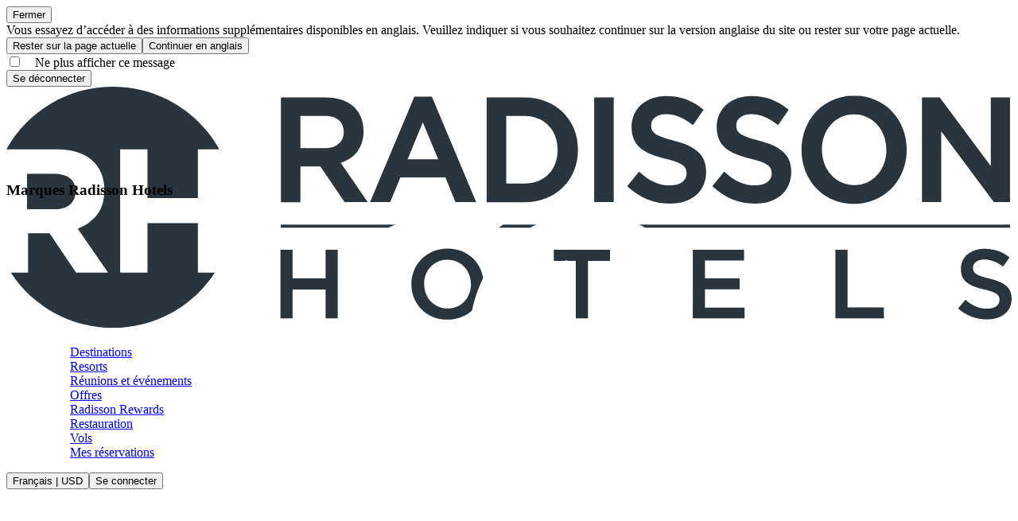

--- FILE ---
content_type: text/html;charset=utf-8
request_url: https://www.radissonhotels.com/fr-fr/hotels/artotel-cologne/cologne-tourism
body_size: 143326
content:
<!DOCTYPE html>
<html lang="fr-fr" dir="ltr">
<head><meta charset="utf-8">
<meta name="viewport" content="width=device-width, initial-scale=1">
<style> </style>
<link rel="apple-touch-icon" sizes="180x180" href="https://www.radissonhotels.com/statics/webextras/public/favicons/apple-touch-icon.png">
<link rel="icon" type="image/png" sizes="16x16" href="https://www.radissonhotels.com/statics/webextras/public/favicons/favicon-16x16.png">
<link rel="icon" type="image/png" sizes="32x32" href="https://www.radissonhotels.com/statics/webextras/public/favicons/favicon-32x32.png">
<link rel="shortcut icon" href="https://www.radissonhotels.com/statics/webextras/public/favicons/favicon.ico">
<link rel="manifest" href="https://www.radissonhotels.com/statics/webextras/public/favicons/site.webmanifest">
<link rel="mask-icon" href="https://www.radissonhotels.com/statics/webextras/public/favicons/safari-pinned-tab.svg" color="#c20808">
<script type="application/ld+json">{"@context":"https://schema.org","@type":"Organization","name":"Radisson Hotel Group","url":"/fr-fr","@id":"/fr-fr#organization","brand":{"@type":"Brand","name":"art'otel","url":"https://www.radissonhotels.com/fr-fr/marque/artotel","@id":"https://www.radissonhotels.com/fr-fr/marque/artotel#brand","logo":{"@type":"ImageObject","url":"https://statics.radissonhotels.com/main/img/logos/art.svg"},"sameAs":["https://www.facebook.com/artotel/","https://www.instagram.com/artotel/","https://www.youtube.com/channel/UCloSUns66LEk9hrKroA2aLg","https://twitter.com/artotel","https://www.linkedin.com/company/artotel"]},"sameAs":["https://www.tiktok.com/@radissonhotels","https://www.instagram.com/RadissonHotels/","https://www.youtube.com/c/radissonhotelgroup","https://www.facebook.com/RadissonHotels/","https://whatsapp.com/channel/0029Vb25Iu92ER6qt87Szj21","https://www.pinterest.com/radissonhotels/","https://www.threads.com/@radissonhotels","https://twitter.com/radissonhotels","https://www.linkedin.com/company/radisson-hotel-group/"],"logo":{"@type":"ImageObject","url":"https://statics.radissonhotels.com/main/img/logo/radisson/radisson-hotels-ressorts.png"}}</script>
<script type="application/ld+json">{"@context":"https://schema.org","@type":"BreadcrumbList","itemListElement":[{"@type":"ListItem","position":1,"item":{"@id":"https://www.radissonhotels.com/fr-fr/","name":"Accueil"}},{"@type":"ListItem","position":2,"item":{"@id":"https://www.radissonhotels.com/fr-fr/destination/allemagne","name":"Allemagne"}},{"@type":"ListItem","position":3,"item":{"@id":"https://www.radissonhotels.com/fr-fr/destination/allemagne/cologne","name":"Cologne"}},{"@type":"ListItem","position":4,"item":{"@id":"https://www.radissonhotels.com/fr-fr/hotels/artotel-cologne","name":"art'otel Cologne"}},{"@type":"ListItem","position":5,"item":{"@id":"https://www.radissonhotels.comundefined","name":null}},{"@type":"ListItem","position":6,"item":{"@id":"https://www.radissonhotels.comundefined","name":null}}]}</script>
<link href="https://media.radissonhotels.net/image/artotel-cologne/guest-room/16256-114935-f63023087_3xl.jpg?impolicy=HomeHero" rel="preload" fetchpriority="high" as="image">
      <link rel="preload" href="/statics/webextras/public/css/tailwind.css?v=202601193612" type="text/css" as="style">
      <link rel="preload" href="/statics/webextras/public/css/components.css?v=202601193612" type="text/css" as="style">
      <link rel="preload" href="/statics/webextras/public/css/icons.css?v=202601193612" type="text/css" as="style">
      <link rel="stylesheet" href="/statics/webextras/public/css/tailwind.css?v=202601193612" type="text/css">
      <link rel="stylesheet" href="/statics/webextras/public/css/components.css?v=202601193612" type="text/css">
      <link rel="stylesheet" href="/statics/webextras/public/css/icons.css?v=202601193612" type="text/css">
    <link rel="modulepreload" as="script" crossorigin href="/statics/webextras/app/entry.91848a66.js"><link rel="modulepreload" as="script" crossorigin href="/statics/webextras/app/default.149f65e8.js"><link rel="modulepreload" as="script" crossorigin href="/statics/webextras/app/components.77ed13c5.js"><link rel="modulepreload" as="script" crossorigin href="/statics/webextras/app/vue.-sixQ7xP.02077103.js"><link rel="modulepreload" as="script" crossorigin href="/statics/webextras/app/_...page_.095b1283.js"><link rel="modulepreload" as="script" crossorigin href="/statics/webextras/app/FavIcons.vue.0e3bf252.js"><link rel="preload" as="style" href="/statics/webextras/app/CardRecommended.3ba5e9be.css"><link rel="preload" as="style" href="/statics/webextras/app/BlogArticleListAutomated.c7257296.css"><link rel="preload" as="style" href="/statics/webextras/app/ContactCardBase.643b4afc.css"><link rel="preload" as="style" href="/statics/webextras/app/MultimediaTextLinks.b3db0a50.css"><link rel="preload" as="style" href="/statics/webextras/app/SingleOfferTermsAndConditions.de3c7622.css"><link rel="preload" as="style" href="/statics/webextras/app/RestaurantContactCard.92433219.css"><link rel="preload" as="style" href="/statics/webextras/app/BlogHeroArticleSlider.edb7b322.css"><link rel="preload" as="style" href="/statics/webextras/app/BrandList.7806744e.css"><link rel="preload" as="style" href="/statics/webextras/app/BrandListImage.866ea579.css"><link rel="preload" as="style" href="/statics/webextras/app/CardListWithTags.b4e4d5d1.css"><link rel="preload" as="style" href="/statics/webextras/app/ContactCard.8080b0f4.css"><link rel="preload" as="style" href="/statics/webextras/app/ContactCardWithOpeningHours.7b1d0917.css"><link rel="preload" as="style" href="/statics/webextras/app/DoubleImageLeftTextRight.26296b15.css"><link rel="preload" as="style" href="/statics/webextras/app/DoubleImageRightTextLeft.3a18a7b0.css"><link rel="preload" as="style" href="/statics/webextras/app/FBRecommendedRestaurants.944d4979.css"><link rel="preload" as="style" href="/statics/webextras/app/FaqHotel.99a22617.css"><link rel="preload" as="style" href="/statics/webextras/app/HowToArriveListOverview.a474e655.css"><link rel="preload" as="style" href="/statics/webextras/app/MenuWebextraIcons.b29a9474.css"><link rel="preload" as="style" href="/statics/webextras/app/MultimediaLeftTextLinksRight.ba82a2ea.css"><link rel="preload" as="style" href="/statics/webextras/app/MultimediaRightTextLeftSuperposedImages.4036436f.css"><link rel="preload" as="style" href="/statics/webextras/app/MultimediaRightTextLinksLeft.0765ce2f.css"><link rel="preload" as="style" href="/statics/webextras/app/RedesignInformationalMessage.8ff43266.css"><link rel="preload" as="style" href="/statics/webextras/app/RestaurantListAutomated.83b9609e.css"><link rel="preload" as="style" href="/statics/webextras/app/RestaurantOpeningHours.848b74d7.css"><link rel="preload" as="style" href="/statics/webextras/app/RewardsBenefitsListAside.d67518a1.css"><link rel="preload" as="style" href="/statics/webextras/app/RewardsR4UBenefitsListAside.864bda95.css"><link rel="preload" as="style" href="/statics/webextras/app/SocialMedia.1bdd7144.css"><link rel="preload" as="style" href="/statics/webextras/app/SquareMultimediaLeftTextLinksRight.57266653.css"><link rel="preload" as="style" href="/statics/webextras/app/SquareMultimediaRightTextLinksLeft.3ad51480.css"><link rel="modulepreload" as="script" crossorigin href="/statics/webextras/app/fetch-sdl.a3c371f0.js"><link rel="modulepreload" as="script" crossorigin href="/statics/webextras/app/lib-vue-gallery.b336f465.js"><link rel="modulepreload" as="script" crossorigin href="/statics/webextras/app/index.module.32bb4d18.js"><link rel="modulepreload" as="script" crossorigin href="/statics/webextras/app/SdlPage.vue.3ca96436.js"><link rel="preload" as="style" href="/statics/webextras/app/SdlPage.3d107487.css"><link rel="modulepreload" as="script" crossorigin href="/statics/webextras/app/GalleryListAutomated.vue.ed1a52c5.js"><link rel="preload" as="style" href="/statics/webextras/app/GalleryListAutomated.79bad2cb.css"><link rel="modulepreload" as="script" crossorigin href="/statics/webextras/app/url.4a0650f6.js"><link rel="modulepreload" as="script" crossorigin href="/statics/webextras/app/MenuArticles.vue.4004283c.js"><link rel="preload" as="style" href="/statics/webextras/app/MenuArticles.0971f04a.css"><link rel="modulepreload" as="script" crossorigin href="/statics/webextras/app/EnsureComponent.a2c17a30.js"><link rel="preload" as="style" href="/statics/webextras/app/EnsureComponent.790233c6.css"><link rel="modulepreload" as="script" crossorigin href="/statics/webextras/app/SdlRegion.vue.2d940aca.js"><link rel="modulepreload" as="script" crossorigin href="/statics/webextras/app/client-only.540cd264.js"><link rel="modulepreload" as="script" crossorigin href="/statics/webextras/app/WebExtraPage.829b3a95.js"><link rel="modulepreload" as="script" crossorigin href="/statics/webextras/app/WebExtraPage.vue.14a7582e.js"><link rel="modulepreload" as="script" crossorigin href="/statics/webextras/app/useJsonLd.2d0c9d8c.js"><link rel="modulepreload" as="script" crossorigin href="/statics/webextras/app/useAssetsVersion.b3098b39.js"><link rel="modulepreload" as="script" crossorigin href="/statics/webextras/app/useGallery.d4487a2c.js"><link rel="modulepreload" as="script" crossorigin href="/statics/webextras/app/MapModal.vue.782c9ecd.js"><link rel="modulepreload" as="script" crossorigin href="/statics/webextras/app/MediaVideo.2e8d7e6b.js"><link rel="modulepreload" as="script" crossorigin href="/statics/webextras/app/ModalRestaurantInfo.35d3de7a.js"><link rel="modulepreload" as="script" crossorigin href="/statics/webextras/app/ModalRestaurantInfo.vue.5a273e35.js"><link rel="modulepreload" as="script" crossorigin href="/statics/webextras/app/useDistinctTypesOpeningHours.53952396.js"><link rel="modulepreload" as="script" crossorigin href="/statics/webextras/app/useFragment.ed91e494.js"><link rel="modulepreload" as="script" crossorigin href="/statics/webextras/app/BlogArticleListAutomated.vue.6252225b.js"><link rel="modulepreload" as="script" crossorigin href="/statics/webextras/app/SdlEntity.vue.680383c1.js"><link rel="modulepreload" as="script" crossorigin href="/statics/webextras/app/SeoRegion.2a890cd4.js"><link rel="modulepreload" as="script" crossorigin href="/statics/webextras/app/Header.643cf4a1.js"><link rel="modulepreload" as="script" crossorigin href="/statics/webextras/app/HeroRegion.b3a1458c.js"><link rel="modulepreload" as="script" crossorigin href="/statics/webextras/app/MenuWebextra.d8007392.js"><link rel="modulepreload" as="script" crossorigin href="/statics/webextras/app/MenuWebextra.vue.975a52be.js"><link rel="modulepreload" as="script" crossorigin href="/statics/webextras/app/useUrl.0cf5ee08.js"><link rel="modulepreload" as="script" crossorigin href="/statics/webextras/app/MultimediaLeftTextLinksRightAligned.c16eab25.js"><link rel="modulepreload" as="script" crossorigin href="/statics/webextras/app/MultimediaTextLinks.vue.280ed2ff.js"><link rel="modulepreload" as="script" crossorigin href="/statics/webextras/app/FooterWebExtra.c4322ecf.js"><link rel="modulepreload" as="script" crossorigin href="/statics/webextras/app/Breadcrumb.4aee9c96.js"><link rel="modulepreload" as="script" crossorigin href="/statics/webextras/app/HeaderRegion.e4e06476.js"><link rel="modulepreload" as="script" crossorigin href="/statics/webextras/app/HotelHeroBasic.8860b57b.js"><link rel="modulepreload" as="script" crossorigin href="/statics/webextras/app/HotelGalleryList.4d6a782f.js"><link rel="modulepreload" as="script" crossorigin href="/statics/webextras/app/Mosaic.a655056e.js"><link rel="modulepreload" as="script" crossorigin href="/statics/webextras/app/useSsrIsMobile.a9befb86.js"><link rel="modulepreload" as="script" crossorigin href="/statics/webextras/app/useHeroRegion.a63f2bdc.js"><link rel="modulepreload" as="script" crossorigin href="/statics/webextras/app/SearchTypes.ca6861e1.js"><link rel="modulepreload" as="script" crossorigin href="/statics/webextras/app/useGetModelProperties.7805105b.js"><link rel="modulepreload" as="script" crossorigin href="/statics/webextras/app/HeaderMainNavWithSubmenu.8a1f0dd2.js"><link rel="prefetch" as="image" type="image/svg+xml" href="/statics/webextras/app/icon.a080a8a4.svg"><link rel="prefetch" as="script" crossorigin href="/statics/webextras/app/fetch-assets-version.f4166d9e.js"><link rel="prefetch" as="script" crossorigin href="/statics/webextras/app/redirect-to-home.7557f648.js"><link rel="prefetch" as="script" crossorigin href="/statics/webextras/app/error-component.05b31000.js"><link rel="stylesheet" href="/statics/webextras/app/CardRecommended.3ba5e9be.css"><link rel="stylesheet" href="/statics/webextras/app/BlogArticleListAutomated.c7257296.css"><link rel="stylesheet" href="/statics/webextras/app/ContactCardBase.643b4afc.css"><link rel="stylesheet" href="/statics/webextras/app/MultimediaTextLinks.b3db0a50.css"><link rel="stylesheet" href="/statics/webextras/app/SingleOfferTermsAndConditions.de3c7622.css"><link rel="stylesheet" href="/statics/webextras/app/RestaurantContactCard.92433219.css"><link rel="stylesheet" href="/statics/webextras/app/BlogHeroArticleSlider.edb7b322.css"><link rel="stylesheet" href="/statics/webextras/app/BrandList.7806744e.css"><link rel="stylesheet" href="/statics/webextras/app/BrandListImage.866ea579.css"><link rel="stylesheet" href="/statics/webextras/app/CardListWithTags.b4e4d5d1.css"><link rel="stylesheet" href="/statics/webextras/app/ContactCard.8080b0f4.css"><link rel="stylesheet" href="/statics/webextras/app/ContactCardWithOpeningHours.7b1d0917.css"><link rel="stylesheet" href="/statics/webextras/app/DoubleImageLeftTextRight.26296b15.css"><link rel="stylesheet" href="/statics/webextras/app/DoubleImageRightTextLeft.3a18a7b0.css"><link rel="stylesheet" href="/statics/webextras/app/FBRecommendedRestaurants.944d4979.css"><link rel="stylesheet" href="/statics/webextras/app/FaqHotel.99a22617.css"><link rel="stylesheet" href="/statics/webextras/app/HowToArriveListOverview.a474e655.css"><link rel="stylesheet" href="/statics/webextras/app/MenuWebextraIcons.b29a9474.css"><link rel="stylesheet" href="/statics/webextras/app/MultimediaLeftTextLinksRight.ba82a2ea.css"><link rel="stylesheet" href="/statics/webextras/app/MultimediaRightTextLeftSuperposedImages.4036436f.css"><link rel="stylesheet" href="/statics/webextras/app/MultimediaRightTextLinksLeft.0765ce2f.css"><link rel="stylesheet" href="/statics/webextras/app/RedesignInformationalMessage.8ff43266.css"><link rel="stylesheet" href="/statics/webextras/app/RestaurantListAutomated.83b9609e.css"><link rel="stylesheet" href="/statics/webextras/app/RestaurantOpeningHours.848b74d7.css"><link rel="stylesheet" href="/statics/webextras/app/RewardsBenefitsListAside.d67518a1.css"><link rel="stylesheet" href="/statics/webextras/app/RewardsR4UBenefitsListAside.864bda95.css"><link rel="stylesheet" href="/statics/webextras/app/SocialMedia.1bdd7144.css"><link rel="stylesheet" href="/statics/webextras/app/SquareMultimediaLeftTextLinksRight.57266653.css"><link rel="stylesheet" href="/statics/webextras/app/SquareMultimediaRightTextLinksLeft.3ad51480.css"><link rel="stylesheet" href="/statics/webextras/app/SdlPage.3d107487.css"><link rel="stylesheet" href="/statics/webextras/app/GalleryListAutomated.79bad2cb.css"><link rel="stylesheet" href="/statics/webextras/app/MenuArticles.0971f04a.css"><link rel="stylesheet" href="/statics/webextras/app/EnsureComponent.790233c6.css"><style>::-webkit-scrollbar{height:7px;width:7px}::-webkit-scrollbar-thumb{background:#29343d;border:1px solid #fff;border-radius:5px}body.modal-open{overflow:hidden}@media (min-width:1024px){body.modal-open{margin-right:7px}}</style><style>[data-v-226ece54] .header-container .default-container,[data-v-226ece54] .property-searchbar .sb-layout,[data-v-226ece54] .searchbar-container .default-container{max-width:1920px}[data-v-226ece54] .footer .footer__container,[data-v-226ece54] .footer .footer__social{max-width:1920px;padding-left:24px;padding-right:24px}@media (min-width:768px){[data-v-226ece54] .footer .footer__container,[data-v-226ece54] .footer .footer__social{padding-left:48px;padding-right:48px}}[data-v-226ece54] .header-container .container{max-width:1920px;padding-left:0;padding-right:0}</style><style>[data-v-a1389b59] .default-container{max-width:1920px}@media (min-width:1536px){[data-v-a1389b59] .default-container{padding-left:48px;padding-right:48px}}.menu-container[data-v-a1389b59]{background-color:var(--bg-color)}[data-v-a1389b59] .arrow--inverted,[data-v-a1389b59] .tab.tab--inverted{color:var(--text-color)}[data-v-a1389b59] .tab.tab--inverted{border-color:var(--text-color)}</style><style>.hotel-hero-basic[data-v-e2e7f537]{min-height:120px;width:100%;--tw-bg-opacity:1;background-color:rgb(238 238 239/var(--tw-bg-opacity))}@media (min-width:1024px){.hotel-hero-basic[data-v-e2e7f537]{min-height:84px}}.hotel-hero-basic .default-container-xl[data-v-e2e7f537]{align-items:center;display:flex;flex-direction:row;justify-content:space-between;padding-bottom:16px;padding-top:16px}@media (min-width:768px){.hotel-hero-basic .default-container-xl[data-v-e2e7f537]{gap:16px}}.hotel-hero-basic__content[data-v-e2e7f537]{display:flex;flex-direction:column;gap:4px;width:100%}.hotel-hero-basic__hotel-name[data-v-e2e7f537]{align-items:center;font-size:20px;font-weight:700;grid-column:span 2/span 2;line-height:26px;width:100%}@media (min-width:768px){.hotel-hero-basic__hotel-name[data-v-e2e7f537]{font-size:24px;line-height:30px;width:auto}}.hotel-hero-basic__rating-share-mobile[data-v-e2e7f537]{align-items:center;display:flex;flex-direction:row;gap:12px;grid-column:span 1/span 1;height:32px;justify-content:flex-start}@media (min-width:768px){.hotel-hero-basic__rating-share-mobile[data-v-e2e7f537]{display:none}}.hotel-hero-basic__name-rating-logo[data-v-e2e7f537]{display:grid;gap:8px;grid-template-columns:repeat(2,minmax(0,1fr));grid-template-rows:repeat(1,minmax(0,1fr))}@media (min-width:768px){.hotel-hero-basic__name-rating-logo[data-v-e2e7f537]{align-items:center;display:flex;flex-direction:row;flex-wrap:wrap;gap:16px}}.hotel-hero-basic__logo-desktop[data-v-e2e7f537]{min-height:50px}.hotel-hero-basic__logo-desktop[data-v-e2e7f537] svg{height:52px;width:100%}.hotel-hero-basic__logo-desktop .pis[data-v-e2e7f537] svg{height:80px;width:80px}.hotel-hero-basic__logo-desktop .ky[data-v-e2e7f537] svg{height:50px;width:80px}.hotel-hero-basic__logo-desktop .ca[data-v-e2e7f537] svg{height:50px;width:90px}.hotel-hero-basic__logo-desktop .sa[data-v-e2e7f537] svg{height:50px;width:130px}.hotel-hero-basic__logo-desktop .hotel-hero-basic__logo-img[data-v-e2e7f537]{height:auto;max-width:167px;width:auto}.hotel-hero-basic__logo-mobile[data-v-e2e7f537]{display:inline-block;grid-column:span 1/span 1;height:32px;min-height:32px}@media (min-width:768px){.hotel-hero-basic__logo-mobile[data-v-e2e7f537]{display:none}}.hotel-hero-basic__logo-mobile>div[data-v-e2e7f537]{display:flex;flex-direction:row;justify-content:flex-end}.hotel-hero-basic__logo-mobile[data-v-e2e7f537] svg{height:32px;width:100px}.hotel-hero-basic__logo-mobile[data-v-e2e7f537] svg[data-testid=brand-logo-rdb]{min-width:120px}.hotel-hero-basic__logo-mobile .pis[data-v-e2e7f537] svg{height:55px;margin-top:-20px}.hotel-hero-basic__logo-mobile .ky[data-v-e2e7f537] svg{height:30px;width:80px}.hotel-hero-basic__logo-mobile .ca[data-v-e2e7f537] svg{height:35px;width:90px}.hotel-hero-basic__logo-mobile .hotel-hero-basic__logo-img[data-v-e2e7f537]{height:auto;max-width:107px;width:auto}</style><style>.hotel-gallery-list[data-v-a0a3e807]{display:flex;flex-direction:column;padding:0}@media (min-width:768px){.hotel-gallery-list[data-v-a0a3e807]{flex-direction:row}}.hotel-gallery-list__mosaic[data-v-a0a3e807]{display:grid;position:relative;width:100%}@media (min-width:768px){.hotel-gallery-list__mosaic[data-v-a0a3e807]{width:70%}}.hotel-gallery-list__container[data-v-a0a3e807]{display:flex;flex-direction:column;width:100%;--tw-bg-opacity:1;background-color:rgb(255 255 255/var(--tw-bg-opacity))}@media (min-width:1024px){.hotel-gallery-list__container[data-v-a0a3e807]{max-width:458px;min-width:458px}}@media (min-width:1536px){.hotel-gallery-list__container[data-v-a0a3e807]{max-width:615px;min-width:615px}}.hotel-gallery-list__info[data-v-a0a3e807]{margin-bottom:24px;overflow-y:hidden}.hotel-gallery-list__wrapper[data-v-a0a3e807]{display:flex;flex-direction:column;gap:12px;height:auto;margin-left:24px;margin-right:24px;margin-top:24px;overflow-y:auto;padding-inline-end:16px}@media (min-width:768px){.hotel-gallery-list__wrapper[data-v-a0a3e807]{margin-inline-start:48px}}.hotel-gallery-list__wrapper[data-v-a0a3e807]{max-height:100%;padding-bottom:1px}.hotel-gallery-list__wrapper[data-v-a0a3e807]::-webkit-scrollbar{width:6px}.hotel-gallery-list__wrapper[data-v-a0a3e807]::-webkit-scrollbar-track{background-color:unset;box-shadow:unset;-webkit-box-shadow:unset}.hotel-gallery-list__wrapper[data-v-a0a3e807]::-webkit-scrollbar-thumb{background-color:#d8d8d8;border-radius:20px}.hotel-gallery-list__wrapper[data-v-a0a3e807]{@-moz-document url-prefix(){scrollbar-color:#d8d8d8 transparent;scrollbar-width:thin}}.hotel-gallery-list__phone[data-v-a0a3e807]{direction:ltr}.hotel-gallery-list__tooltip[data-v-a0a3e807]{direction:ltr;display:flex;flex-wrap:nowrap;pointer-events:none;white-space:nowrap}.hotel-gallery-list__icons[data-v-a0a3e807]{align-items:center;display:flex;gap:16px}.hotel-gallery-list__badge-group[data-v-a0a3e807]{overflow:unset;padding-bottom:7px}.hotel-gallery-list__tag[data-v-a0a3e807]{font-size:12px;line-height:16px;margin-bottom:8px;margin-top:8px}.hotel-gallery-list__check[data-v-a0a3e807]{display:flex;flex-wrap:wrap;font-size:14px;gap:4px;line-height:18px}.hotel-gallery-list .border-x-grey[data-v-a0a3e807]{border-left-width:2px;border-right-width:2px;border-style:solid;--tw-border-opacity:1;border-color:rgb(238 238 239/var(--tw-border-opacity));padding-left:16px;padding-right:16px}.hotel-gallery-list .we-check[data-v-a0a3e807]:after{--tw-content:":";content:var(--tw-content)}.hotel-gallery-list .we-check[data-v-a0a3e807]:where([dir=rtl],[dir=rtl] *):after{display:none}.hotel-gallery-list .check-label[data-v-a0a3e807]:after{padding-inline-start:4px;--tw-content:"|";content:var(--tw-content)}.hotel-gallery-list .grid-0[data-v-a0a3e807],.hotel-gallery-list .grid-1[data-v-a0a3e807]{grid-template-columns:repeat(1,minmax(0,1fr));grid-template-rows:repeat(1,minmax(0,1fr))}.hotel-gallery-list .grid-2[data-v-a0a3e807]{grid-template-columns:repeat(2,minmax(0,1fr))}.hotel-gallery-list .grid-2[data-v-a0a3e807],.hotel-gallery-list .grid-3[data-v-a0a3e807]{-moz-column-gap:4px;column-gap:4px;grid-template-rows:repeat(2,minmax(0,1fr))}.hotel-gallery-list .grid-3[data-v-a0a3e807]{grid-column-end:1;grid-column-start:2;row-gap:4px}.hotel-gallery-list .grid-area-0[data-v-a0a3e807]{grid-area:1/1/3/2}</style><style>.property-price-hero-info[data-v-319c84ce]{border-radius:8px;border-style:solid;border-width:2px;cursor:pointer;display:block;margin-bottom:24px;margin-top:0;min-height:78px;--tw-border-opacity:1;border-color:rgb(238 238 239/var(--tw-border-opacity));padding:16px}@media (min-width:1024px){.property-price-hero-info[data-v-319c84ce]{min-height:82px}}.property-price-hero-info.active[data-v-319c84ce],.property-price-hero-info[data-v-319c84ce]:hover{--tw-bg-opacity:1;background-color:rgb(41 52 61/var(--tw-bg-opacity));--tw-text-opacity:1;color:rgb(255 255 255/var(--tw-text-opacity))}.property-price-hero-info__sticky[data-v-319c84ce]{cursor:pointer;display:none;width:100%;--tw-bg-opacity:1;background-color:rgb(255 255 255/var(--tw-bg-opacity));padding:24px;--tw-shadow:0px -4px 10px 0px rgba(83,86,90,.1);--tw-shadow-colored:0px -4px 10px 0px var(--tw-shadow-color);box-shadow:var(--tw-ring-offset-shadow,0 0 #0000),var(--tw-ring-shadow,0 0 #0000),var(--tw-shadow)}@media (min-width:768px){.property-price-hero-info__sticky[data-v-319c84ce]{display:block;margin:0;padding:24px 48px}}.property-price-hero-info__sticky.active[data-v-319c84ce],.property-price-hero-info__sticky[data-v-319c84ce]:hover{--tw-bg-opacity:1;background-color:rgb(41 52 61/var(--tw-bg-opacity));--tw-text-opacity:1;color:rgb(255 255 255/var(--tw-text-opacity))}.property-price-hero-info__container[data-v-319c84ce]{align-items:center;display:flex;gap:16px;justify-content:space-between}.property-price-hero-info__price[data-v-319c84ce]{display:flex;flex-direction:column;text-align:start}.property-price-hero-info__value[data-v-319c84ce]{align-items:baseline;display:flex;flex-wrap:wrap;gap:4px;justify-content:flex-start;width:-moz-fit-content;width:fit-content}@media (min-width:768px){.property-price-hero-info__value[data-v-319c84ce]{flex-wrap:nowrap;width:-moz-max-content;width:max-content}}</style><style>.ds-share-button[data-v-354ac1e7]{cursor:pointer}</style><style type="text/css">
                @font-face {
                       font-family: Noto;
                       src: url(/statics/webextras/public/fonts/NotoSans/NotoSans-Regular.woff2);
                       font-weight: 400;
                       font-display: swap;
                   }

                   @font-face {
                       font-family: Noto;
                       src: url(/statics/webextras/public/fonts/NotoSans/NotoSans-Bold.woff2);
                       font-weight: 700;
                       font-display: swap;
                   }
               </style>
<script>(window.BOOMR_mq=window.BOOMR_mq||[]).push(["addVar",{"rua.upush":"false","rua.cpush":"false","rua.upre":"false","rua.cpre":"false","rua.uprl":"false","rua.cprl":"false","rua.cprf":"false","rua.trans":"SJ-32e5da3c-26fe-4e2e-862f-7ecb5b0ca071","rua.cook":"false","rua.ims":"false","rua.ufprl":"false","rua.cfprl":"false","rua.isuxp":"false","rua.texp":"norulematch","rua.ceh":"false","rua.ueh":"false","rua.ieh.st":"0"}]);</script>
                              <script>!function(a){var e="https://s.go-mpulse.net/boomerang/",t="addEventListener";if(""=="True")a.BOOMR_config=a.BOOMR_config||{},a.BOOMR_config.PageParams=a.BOOMR_config.PageParams||{},a.BOOMR_config.PageParams.pci=!0,e="https://s2.go-mpulse.net/boomerang/";if(window.BOOMR_API_key="G2XZU-QLPA9-MKHVD-WHFXL-EK9LZ",function(){function n(e){a.BOOMR_onload=e&&e.timeStamp||(new Date).getTime()}if(!a.BOOMR||!a.BOOMR.version&&!a.BOOMR.snippetExecuted){a.BOOMR=a.BOOMR||{},a.BOOMR.snippetExecuted=!0;var i,_,o,r=document.createElement("iframe");if(a[t])a[t]("load",n,!1);else if(a.attachEvent)a.attachEvent("onload",n);r.src="javascript:void(0)",r.title="",r.role="presentation",(r.frameElement||r).style.cssText="width:0;height:0;border:0;display:none;",o=document.getElementsByTagName("script")[0],o.parentNode.insertBefore(r,o);try{_=r.contentWindow.document}catch(O){i=document.domain,r.src="javascript:var d=document.open();d.domain='"+i+"';void(0);",_=r.contentWindow.document}_.open()._l=function(){var a=this.createElement("script");if(i)this.domain=i;a.id="boomr-if-as",a.src=e+"G2XZU-QLPA9-MKHVD-WHFXL-EK9LZ",BOOMR_lstart=(new Date).getTime(),this.body.appendChild(a)},_.write("<bo"+'dy onload="document._l();">'),_.close()}}(),"".length>0)if(a&&"performance"in a&&a.performance&&"function"==typeof a.performance.setResourceTimingBufferSize)a.performance.setResourceTimingBufferSize();!function(){if(BOOMR=a.BOOMR||{},BOOMR.plugins=BOOMR.plugins||{},!BOOMR.plugins.AK){var e="false"=="true"?1:0,t="",n="amhrysqxygxjg2lxlmrq-f-9af0fec3a-clientnsv4-s.akamaihd.net",i="false"=="true"?2:1,_={"ak.v":"39","ak.cp":"346728","ak.ai":parseInt("508714",10),"ak.ol":"0","ak.cr":9,"ak.ipv":4,"ak.proto":"h2","ak.rid":"6e85d183","ak.r":51208,"ak.a2":e,"ak.m":"b","ak.n":"essl","ak.bpcip":"3.15.28.0","ak.cport":35390,"ak.gh":"23.209.83.21","ak.quicv":"","ak.tlsv":"tls1.3","ak.0rtt":"","ak.0rtt.ed":"","ak.csrc":"-","ak.acc":"","ak.t":"1769429795","ak.ak":"hOBiQwZUYzCg5VSAfCLimQ==zD2Xm1Rew2kQJLE4gTVCAsMb2hsA6fOApnw+YoLi74LsrFYL13MNoxVkDPATlnDClStJ2j2QGqPWrXWx640iRtZBJztfjjCDVepPLK9hJCwQmI58T48uZr0fMflaa/cttrHi1T31NNBsaYg5YJuNIX/BBtvGGMFnAIft9JGRoNs2VLfdMwMY77+inZ6GhYNnqRyq6x0AGGTIohX81FkGEVIIiliGeXfMMP9la+myHg7lI7AKXP8f1cnNN69M782qSTQLkjqv/eo5s1jmFBQPp4mvUK3kpQJmSimCrFOe0s4ed7lNI+Aw9YaD30ZBUA6EqZm63RjHMrZNaRy0SPZ9Md/myYV9x4ns+gNeASvLeLi1tZUQT+6Wj5TeoX2qtqcWs+h9W/2RS0gcKD8DQkJeCQjdqoNM5BsyIohu504MWss=","ak.pv":"551","ak.dpoabenc":"","ak.tf":i};if(""!==t)_["ak.ruds"]=t;var o={i:!1,av:function(e){var t="http.initiator";if(e&&(!e[t]||"spa_hard"===e[t]))_["ak.feo"]=void 0!==a.aFeoApplied?1:0,BOOMR.addVar(_)},rv:function(){var a=["ak.bpcip","ak.cport","ak.cr","ak.csrc","ak.gh","ak.ipv","ak.m","ak.n","ak.ol","ak.proto","ak.quicv","ak.tlsv","ak.0rtt","ak.0rtt.ed","ak.r","ak.acc","ak.t","ak.tf"];BOOMR.removeVar(a)}};BOOMR.plugins.AK={akVars:_,akDNSPreFetchDomain:n,init:function(){if(!o.i){var a=BOOMR.subscribe;a("before_beacon",o.av,null,null),a("onbeacon",o.rv,null,null),o.i=!0}return this},is_complete:function(){return!0}}}}()}(window);</script></head>
<body ><div id="ds-error-modal" data-testid="ds-error-modal" class="tailwind shadow shadow--invisible" style="z-index:-1;" data-v-af1668b2><!----><div class="ui-modal ui-modal--invisible ui-modal--medium md:overflow-auto" data-v-af1668b2><!----><!--[--><div class="flex flex-col p-24"><div class="w-full flex justify-end"><i class="ds-font-icon ds-font-icon--close ds-font-icon--24 cursor-pointer" data-testid="close" data-v-b67cc4c8></i></div><div class="flex flex-col items-center justify-between space-y-48 p-24"><div class="flex"><i class="ds-font-icon ds-font-icon--alert ds-font-icon--48 text-red" data-testid="alert" data-v-b67cc4c8></i></div><!----><div class="flex items-center justify-center"><button role="button" class="ds-button ds-button--primary ds-button--m" data-v-e6cd91a1><!----><span class="lg:line-clamp-none line-clamp-1 break-all lg:break-keep" data-v-e6cd91a1><!--[-->Fermer<!--]--></span><!----><!----><!----><!----></button></div></div></div><!--]--></div></div><!--teleport anchor--><div id="another-language-links-modal" data-testid="another-language-links-modal" class="tailwind shadow shadow--invisible" style="z-index:-1;" data-v-af1668b2><!----><div class="ui-modal ui-modal--invisible ui-modal--medium md:overflow-auto" data-v-af1668b2><!----><!--[--><div class="flex flex-col p-24"><div class="w-full flex justify-end"><i class="ds-font-icon ds-font-icon--close ds-font-icon--24 cursor-pointer" data-testid="close" data-v-b67cc4c8></i></div><div class="flex flex-col items-center justify-between space-y-48 p-24"><div class="flex"><i class="ds-font-icon ds-font-icon--world ds-font-icon--48 text-red" data-testid="world" data-v-b67cc4c8></i></div><div>Vous essayez d’accéder à des informations supplémentaires disponibles en anglais. Veuillez indiquer si vous souhaitez continuer sur la version anglaise du site ou rester sur votre page actuelle.</div><div class="flex flex-col items-center justify-between space-y-24"><div class="flex items-center justify-center space-x-24 rtl:space-x-reverse"><button role="button" class="ds-button ds-button--secondary ds-button--m" data-v-e6cd91a1><!----><span class="lg:line-clamp-none line-clamp-1 break-all lg:break-keep" data-v-e6cd91a1><!--[-->Rester sur la page actuelle<!--]--></span><!----><!----><!----><!----></button><button role="button" class="ds-button ds-button--primary ds-button--m" data-v-e6cd91a1><!----><span class="lg:line-clamp-none line-clamp-1 break-all lg:break-keep" data-v-e6cd91a1><!--[-->Continuer en anglais<!--]--></span><!----><!----><!----><!----></button></div><div class="flex" data-v-38a65fc6><label class="checkbox" data-v-38a65fc6><input type="checkbox" class="checkbox__input checkbox__input--primary" data-v-38a65fc6><svg width="16" height="12" viewBox="0 0 16 12" fill="none" xmlns="http://www.w3.org/2000/svg" class="checkbox__icon" data-v-38a65fc6><path d="M14.7104 1.20998C14.6175 1.11625 14.5069 1.04186 14.385 0.991091C14.2632 0.940323 14.1324 0.914185 14.0004 0.914185C13.8684 0.914185 13.7377 0.940323 13.6159 0.991091C13.494 1.04186 13.3834 1.11625 13.2904 1.20998L5.84044 8.66998L2.71044 5.52998C2.61392 5.43674 2.49998 5.36343 2.37512 5.31423C2.25026 5.26502 2.11694 5.24089 1.98276 5.24321C1.84858 5.24553 1.71617 5.27426 1.59309 5.32776C1.47001 5.38125 1.35868 5.45846 1.26544 5.55498C1.1722 5.6515 1.09889 5.76545 1.04968 5.8903C1.00048 6.01516 0.976347 6.14848 0.978669 6.28266C0.98099 6.41684 1.00972 6.54925 1.06321 6.67233C1.1167 6.79541 1.19392 6.90674 1.29044 6.99998L5.13044 10.84C5.2234 10.9337 5.334 11.0081 5.45586 11.0589C5.57772 11.1096 5.70843 11.1358 5.84044 11.1358C5.97245 11.1358 6.10316 11.1096 6.22502 11.0589C6.34687 11.0081 6.45748 10.9337 6.55044 10.84L14.7104 2.67998C14.8119 2.58634 14.893 2.47269 14.9484 2.34619C15.0038 2.21969 15.0324 2.08308 15.0324 1.94498C15.0324 1.80688 15.0038 1.67028 14.9484 1.54378C14.893 1.41728 14.8119 1.30363 14.7104 1.20998Z" fill="white"></path></svg><span data-testid="checkbox-text" class="checkbox__text checkbox__text--underlined" data-v-38a65fc6><!--[-->Ne plus afficher ce message<!--]--></span></label></div></div></div></div><!--]--></div></div><!--teleport anchor--><div id="price-calendar" data-testid="price-calendar" class="tailwind shadow shadow--invisible" style="z-index:-1;" data-v-af1668b2><div class="w-full h-full flex items-center justify-center" data-v-af1668b2><span data-testid="spinner" class="spinner text-white" data-v-e30886e0 data-v-af1668b2></span></div><!----></div><!--teleport anchor--><div id="__nuxt"><!--[--><!--[--><!----><!--[--><!--[--><!--[--><!--[--><!--[--><!--teleport start--><!--teleport end--><!--teleport start--><!--teleport end--><!--[--><!----><!----><!----><!----><!----><!----><!--]--><!----><!--[--><!--[--><div class="bg-grey-light" data-v-226ece54><!--[--><!--[--><!--[--><!--[--><!--[--><!--[--><div></div><!--]--><!----><!--]--><!--]--><!--]--><!----><!--]--><!--]--><!--[--><span data-v-226ece54></span><!----><div data-v-226ece54></div><header class="header-container min-h-[72px] md:min-h-[100px] bg-white" data-v-226ece54><!--[--><!--[--><!--[--><!--[--><!--[--><!--[--><!--[--><!--[--><!--[--><!--[--><span></span><!--]--><!----><!--]--><!--]--><!--]--><!----><!--]--><!--]--><!--]--><!----><!--]--><!--]--><!----><!--]--></header><main class="container-xl" data-v-226ece54><div class="min-h-[558px] md:min-h-[470px]" data-v-226ece54><!--[--><!--[--><!--[--><!--[--><!--[--><section class="hotel-hero-basic" data-v-e2e7f537><div class="default-container-xl" data-v-e2e7f537><div class="hotel-hero-basic__content" data-v-e2e7f537><div class="hotel-hero-basic__breadcrumb" id="entity-breadcrumb" data-v-e2e7f537><div class="ds-breadcrumb" data-v-7366e6af data-v-e2e7f537><!--[--><!--[--><!--[--><a class="link link--inline link--inherit ds-breadcrumb_text" data-testid="link" href="/fr-fr/" target="_self" rel="follow" data-v-a6c854c1 data-v-7366e6af><!--[--><!----><span class="link--default"><!--[-->Accueil<!--]--></span><!----><!--]--></a><i class="ds-font-icon ds-font-icon--chevron-up ds-font-icon--16 ds-breadcrumb_icon" data-testid="chevron-up" inverted="false" data-v-b67cc4c8 data-v-7366e6af></i><!--]--><!--]--><!--[--><!--[--><a class="link link--inline link--inherit ds-breadcrumb_text" data-testid="link" href="/fr-fr/destination/allemagne" target="_self" rel="follow" data-v-a6c854c1 data-v-7366e6af><!--[--><!----><span class="link--default"><!--[-->Allemagne<!--]--></span><!----><!--]--></a><i class="ds-font-icon ds-font-icon--chevron-up ds-font-icon--16 ds-breadcrumb_icon" data-testid="chevron-up" inverted="false" data-v-b67cc4c8 data-v-7366e6af></i><!--]--><!--]--><!--[--><!--[--><a class="link link--inline link--inherit ds-breadcrumb_text" data-testid="link" href="/fr-fr/destination/allemagne/cologne" target="_self" rel="follow" data-v-a6c854c1 data-v-7366e6af><!--[--><!----><span class="link--default"><!--[-->Cologne<!--]--></span><!----><!--]--></a><i class="ds-font-icon ds-font-icon--chevron-up ds-font-icon--16 ds-breadcrumb_icon" data-testid="chevron-up" inverted="false" data-v-b67cc4c8 data-v-7366e6af></i><!--]--><!--]--><!--[--><!--[--><a class="link link--inline link--inherit ds-breadcrumb_text" data-testid="link" href="/fr-fr/hotels/artotel-cologne" target="_self" rel="follow" data-v-a6c854c1 data-v-7366e6af><!--[--><!----><span class="link--default"><!--[-->art&#39;otel Cologne<!--]--></span><!----><!--]--></a><i class="ds-font-icon ds-font-icon--chevron-up ds-font-icon--16 ds-breadcrumb_icon" data-testid="chevron-up" inverted="false" data-v-b67cc4c8 data-v-7366e6af></i><!--]--><!--]--><!--[--><!--[--><button class="link link--inline link--inherit ds-breadcrumb_text" data-testid="link" type="button" data-v-a6c854c1 data-v-7366e6af><!--[--><!----><span class="link--default"><!--[--><!----><!--]--></span><!----><!--]--></button><i class="ds-font-icon ds-font-icon--chevron-up ds-font-icon--16 ds-breadcrumb_icon" data-testid="chevron-up" inverted="false" data-v-b67cc4c8 data-v-7366e6af></i><!--]--><!--]--><!--[--><!--[--><span class="text-black ds-breadcrumb_text font-bold" data-v-7366e6af><!----></span><!--]--><!--]--><!--]--></div></div><div class="hotel-hero-basic__name-rating-logo" data-v-e2e7f537><h1 class="text-xl hotel-hero-basic__hotel-name" data-testid="title" itemprop="name" data-v-e2e7f537><!--[-->art&#39;otel Cologne<!--]--></h1><div data-testid="star-rating" class="hotel-hero-basic__star-rating hidden md:block" data-v-e2e7f537><div class="mb-2" data-v-e2e7f537><!--[--><span><i class="ds-font-icon ds-font-icon--star-filled ds-font-icon--16" data-testid="star-filled" data-v-b67cc4c8></i></span><span><i class="ds-font-icon ds-font-icon--star-filled ds-font-icon--16" data-testid="star-filled" data-v-b67cc4c8></i></span><span><i class="ds-font-icon ds-font-icon--star-filled ds-font-icon--16" data-testid="star-filled" data-v-b67cc4c8></i></span><span><i class="ds-font-icon ds-font-icon--star-filled ds-font-icon--16" data-testid="star-filled" data-v-b67cc4c8></i></span><!--]--><!----></div></div><div class="hotel-hero-basic__share hidden md:block" data-v-e2e7f537><!--[--><div class="relative tooltip" data-testid="tooltip" style="" data-v-591f76d2><button data-testid="tooltip-button" type="button" data-v-591f76d2><!--[--><i class="ds-font-icon ds-font-icon--share ds-font-icon--16" data-testid="share" data-v-b67cc4c8></i><!--]--> </button><div id="tooltip-content" data-testid="tooltip-content" class="tooltip--box tooltip--hidden tooltip--shadow tooltip--noHover false false bg-white" style="left:8px;" data-v-591f76d2><div class="tooltip__arrow bg-white" style="left:4px;" data-v-591f76d2></div><div class="tooltip__content" data-v-591f76d2><!--[--><div class="flex gap-16"><!--[--><!----><!----><!----><!----><!----><!----><!----><!--]--></div><!--]--></div></div></div><!--]--></div><div class="hotel-hero-basic__rating-share-mobile" data-v-e2e7f537><div class="hotel-hero-basic__star-rating" data-v-e2e7f537><div class="mb-2" data-v-e2e7f537><!--[--><span><i class="ds-font-icon ds-font-icon--star-filled ds-font-icon--16" data-testid="star-filled" data-v-b67cc4c8></i></span><span><i class="ds-font-icon ds-font-icon--star-filled ds-font-icon--16" data-testid="star-filled" data-v-b67cc4c8></i></span><span><i class="ds-font-icon ds-font-icon--star-filled ds-font-icon--16" data-testid="star-filled" data-v-b67cc4c8></i></span><span><i class="ds-font-icon ds-font-icon--star-filled ds-font-icon--16" data-testid="star-filled" data-v-b67cc4c8></i></span><!--]--><!----></div></div><div class="hotel-hero-basic__share" data-v-e2e7f537><!--[--><div class="relative tooltip" data-testid="tooltip" style="" data-v-591f76d2><button data-testid="tooltip-button" type="button" data-v-591f76d2><!--[--><i class="ds-font-icon ds-font-icon--share ds-font-icon--16" data-testid="share" data-v-b67cc4c8></i><!--]--> </button><div id="tooltip-content" data-testid="tooltip-content" class="tooltip--box tooltip--hidden tooltip--shadow tooltip--noHover false false bg-white" style="left:8px;" data-v-591f76d2><div class="tooltip__arrow bg-white" style="left:4px;" data-v-591f76d2></div><div class="tooltip__content" data-v-591f76d2><!--[--><div class="flex gap-16"><!--[--><!----><!----><!----><!----><!----><!----><!----><!--]--></div><!--]--></div></div></div><!--]--></div></div><div class="hotel-hero-basic__logo-mobile" data-v-e2e7f537><!----><!----><div class="art" data-v-e2e7f537><svg version="1.1" data-testid="brand-logo-art" id="Capa_1" xmlns="http://www.w3.org/2000/svg" xmlns:xlink="http://www.w3.org/1999/xlink" x="0px" y="0px" viewBox="0 0 149 38" style="enable-background:new 0 0 149 38;" xml:space="preserve"><title>Artotel</title><desc>Created with Sketch.</desc><g id="Artotel" transform="translate(187.000000, 255.000000)"><polygon id="Shape" class="st0" points="-122.5,-252.6 -122.5,-243.3 -115.3,-238.2 -115.3,-255  "></polygon><path id="Shape_1_" class="st1" d="M-167.8-240.2c-1.8-2-4.4-3.1-7.2-3.1c-7,0-12,5.7-12,12.7s5,12.7,12,12.7 c2.7,0,5.3-1.1,7.1-3.1v2.7h7.2v-24.7h-7.2V-240.2z M-173.6-224.4c-3.4,0-6.1-2.7-6.1-6.1c0-3.4,2.7-6.1,6.1-6.1 c3.4,0,6.1,2.7,6.1,6.1C-167.5-227.1-170.2-224.4-173.6-224.4z M-129.1-252.6h-7.2v9.3h-2.7v6.2h2.7v18.8h7.2V-237h5.1v-6.2h-5.1 V-252.6z M-149.1-239.9v-3h-7.2v24.7h7.2v-11.6c0-7,4.6-7.3,7.8-7.3v-6.2C-143.3-243.2-147.4-243-149.1-239.9L-149.1-239.9z M-49.7-252.6v34.4h4.4v-34.4H-49.7z M-64.7-243.2c-7.1,0-12.1,5.3-12.1,12.5c0,7.6,5.2,12.9,12.5,12.9c4.2-0.1,8.1-2.1,10.7-5.4 l-3.4-2.4c-1.7,2.3-4.5,3.6-7.3,3.6c-4-0.1-7.3-3.2-7.7-7.1h18.7C-52.5-240.3-59.3-243.2-64.7-243.2L-64.7-243.2z M-71.8-233 c0.4-2.8,2.5-5.7,7.1-5.7c4.2,0,6.5,2.4,6.8,5.7H-71.8z M-81.8-252.6h-4.4v9.3h-2.8v4h2.8v21.1h4.4v-21.1h4.4v-4h-4.4V-252.6z M-103-243.2c-7,0-12.7,5.7-12.7,12.8s5.7,12.7,12.7,12.7c7,0,12.7-5.7,12.7-12.7c0-3.4-1.4-6.6-3.7-9 C-96.4-241.9-99.6-243.3-103-243.2z M-103-222.5c-4.4,0-8-3.6-8-8c0-4.4,3.6-8,8-8s8,3.6,8,8c0,2.1-0.8,4.2-2.3,5.7 S-100.9-222.5-103-222.5L-103-222.5z"></path></g></svg></div></div></div></div><div class="hotel-hero-basic__logo-desktop hidden md:block" data-v-e2e7f537><!----><!----><div data-testid="brand-logo" class="art" data-v-e2e7f537><svg version="1.1" data-testid="brand-logo-art" id="Capa_1" xmlns="http://www.w3.org/2000/svg" xmlns:xlink="http://www.w3.org/1999/xlink" x="0px" y="0px" viewBox="0 0 149 38" style="enable-background:new 0 0 149 38;" xml:space="preserve"><title>Artotel</title><desc>Created with Sketch.</desc><g id="Artotel" transform="translate(187.000000, 255.000000)"><polygon id="Shape" class="st0" points="-122.5,-252.6 -122.5,-243.3 -115.3,-238.2 -115.3,-255  "></polygon><path id="Shape_1_" class="st1" d="M-167.8-240.2c-1.8-2-4.4-3.1-7.2-3.1c-7,0-12,5.7-12,12.7s5,12.7,12,12.7 c2.7,0,5.3-1.1,7.1-3.1v2.7h7.2v-24.7h-7.2V-240.2z M-173.6-224.4c-3.4,0-6.1-2.7-6.1-6.1c0-3.4,2.7-6.1,6.1-6.1 c3.4,0,6.1,2.7,6.1,6.1C-167.5-227.1-170.2-224.4-173.6-224.4z M-129.1-252.6h-7.2v9.3h-2.7v6.2h2.7v18.8h7.2V-237h5.1v-6.2h-5.1 V-252.6z M-149.1-239.9v-3h-7.2v24.7h7.2v-11.6c0-7,4.6-7.3,7.8-7.3v-6.2C-143.3-243.2-147.4-243-149.1-239.9L-149.1-239.9z M-49.7-252.6v34.4h4.4v-34.4H-49.7z M-64.7-243.2c-7.1,0-12.1,5.3-12.1,12.5c0,7.6,5.2,12.9,12.5,12.9c4.2-0.1,8.1-2.1,10.7-5.4 l-3.4-2.4c-1.7,2.3-4.5,3.6-7.3,3.6c-4-0.1-7.3-3.2-7.7-7.1h18.7C-52.5-240.3-59.3-243.2-64.7-243.2L-64.7-243.2z M-71.8-233 c0.4-2.8,2.5-5.7,7.1-5.7c4.2,0,6.5,2.4,6.8,5.7H-71.8z M-81.8-252.6h-4.4v9.3h-2.8v4h2.8v21.1h4.4v-21.1h4.4v-4h-4.4V-252.6z M-103-243.2c-7,0-12.7,5.7-12.7,12.8s5.7,12.7,12.7,12.7c7,0,12.7-5.7,12.7-12.7c0-3.4-1.4-6.6-3.7-9 C-96.4-241.9-99.6-243.3-103-243.2z M-103-222.5c-4.4,0-8-3.6-8-8c0-4.4,3.6-8,8-8s8,3.6,8,8c0,2.1-0.8,4.2-2.3,5.7 S-100.9-222.5-103-222.5L-103-222.5z"></path></g></svg></div></div></div></section><!--]--><!----><!--]--><!--[--><!--[--><!--[--><!----><section class="hotel-gallery-list md:h-[clamp(390px,55vh,540px)] default-container-xl" data-v-a0a3e807><article class="hotel-gallery-list__mosaic grid-3" data-v-a0a3e807><!--[--><!--[--><!--[--><picture class="relative grid-area-1" data-v-dfac97e3><img class="object-cover" src="https://media.radissonhotels.net/image/artotel-cologne/guest-room/16256-114935-f63023087_3xl.jpg?impolicy=HomeHero" alt="art&#39;otel cologne - chambre Art avec vue de l’art&#39;otel cologne" style="width:100%;height:100%;" fetchpriority="high" data-v-dfac97e3><div class="thumbnail-icon" data-v-dfac97e3><!----></div></picture><picture class="relative grid-area-2" data-v-dfac97e3><img class="object-cover" src="https://media.radissonhotels.net/image/artotel-cologne/property-amenity/16256-114935-f63023065_3xl.jpg?impolicy=HomeHero" alt="art&#39;otel cologne - Art SEO de l’art&#39;otel cologne" style="width:100%;height:100%;" data-v-dfac97e3><div class="thumbnail-icon" data-v-dfac97e3><!----></div></picture><picture class="relative grid-area-3" data-v-dfac97e3><img class="object-cover" src="https://media.radissonhotels.net/image/artotel-cologne/suite-bath/16256-114935-f63023081_3xl.jpg?impolicy=HomeHero" alt="art&#39;otel cologne - salle de bains de l’art&#39;otel cologne" style="width:100%;height:100%;" data-v-dfac97e3><div class="thumbnail-icon" data-v-dfac97e3><!----></div></picture><!--]--><!----><!--]--><!--]--></article><article class="hotel-gallery-list__container justify-between 2xl:justify-center" data-v-a0a3e807><div class="hotel-gallery-list__info" data-v-a0a3e807><div class="hotel-gallery-list__wrapper" data-v-a0a3e807><h2 class="md:text-xl text-lg" data-testid="title" data-v-a0a3e807>Évadez-vous au cœur de Cologne</h2><div class="hotel-gallery-list__icons" data-testid="contact-info" data-v-a0a3e807><!--[--><div class="relative tooltip" data-testid="tooltip" style="" data-v-591f76d2><!--[--><!--[--><a href="mailto:acoinfo@artotelsgermany.com" data-v-a0a3e807><i class="ds-font-icon ds-font-icon--email ds-font-icon--16 cursor-pointer" data-testid="email" data-v-b67cc4c8 data-v-a0a3e807></i></a><!--]--><!--]--><div id="tooltip-content" data-testid="tooltip-content" class="tooltip--box tooltip--hidden tooltip--shadow false tooltip--visibility false bg-white" style="" data-v-591f76d2><div class="tooltip__arrow bg-white" style="" data-v-591f76d2></div><div class="tooltip__content" data-v-591f76d2><!--[--><!--[--><span class="hotel-gallery-list__tooltip" data-v-a0a3e807>acoinfo@artotelsgermany.com</span><!--]--><!--]--></div></div></div><!--]--><!--[--><div class="relative tooltip" data-testid="tooltip" style="" data-v-591f76d2><!--[--><!--[--><a class="hotel-gallery-list__phone" href="tel:+49 221 80 103 0" data-v-a0a3e807><i class="ds-font-icon ds-font-icon--phone ds-font-icon--16 cursor-pointer border-x-grey" data-testid="phone" data-v-b67cc4c8 data-v-a0a3e807></i></a><!--]--><!--]--><div id="tooltip-content" data-testid="tooltip-content" class="tooltip--box tooltip--hidden tooltip--shadow false tooltip--visibility false bg-white" style="" data-v-591f76d2><div class="tooltip__arrow bg-white" style="" data-v-591f76d2></div><div class="tooltip__content" data-v-591f76d2><!--[--><!--[--><span class="hotel-gallery-list__tooltip" data-v-a0a3e807>+49 221 80 103 0</span><!--]--><!--]--></div></div></div><!--]--><div class="hotel-gallery-list__icons hover:underline cursor-pointer" data-v-a0a3e807><i class="ds-font-icon ds-font-icon--pin ds-font-icon--16" data-testid="pin" data-v-b67cc4c8 data-v-a0a3e807></i><span class="text-grey-dark md:text-14 md:block hidden" data-v-a0a3e807>Holzmarkt 4</span></div></div><div data-testid="swipeable-content" class="scroll scroll--invisible overflow-x-hidden hotel-gallery-list__badge-group" data-v-42bdae84 data-v-d6e5a8d6 data-v-a0a3e807><!----><!----><div class="w-full overflow-x-scroll" data-v-42bdae84><!--[--><div class="badge-group no-grab" data-v-d6e5a8d6><!--[--><!--[--><!--[--><span data-testid="hotel-tags" class="badge text-xs rounded-16 hotel-gallery-list__tag" data-v-dbef8cf1 data-v-a0a3e807><!--[-->Séjours durables<!--]--></span><!--]--><!--]--><!--]--></div><!--]--></div></div><div class="flex gap-8 border-b border-grey-medium pb-16" data-v-a0a3e807><div class="tripadvisor" data-testid="rating" data-v-768718b5 data-v-a0a3e807><div data-v-bd6947c9 data-v-768718b5><span class="rating" data-v-bd6947c9>4.0</span></div><img src="https://www.tripadvisor.com/img/cdsi/img2/ratings/traveler/s4.0-MCID-5.svg" alt="tripadvisor rating" class="tripadvisor-dots" loading="lazy" data-v-6af0909a data-v-768718b5><a href="/fr-fr/hotels/artotel-cologne/avis" class="tripadvisor__link" data-v-768718b5><span class="text-sm font-bold" data-v-768718b5> (1718 avis) </span></a></div></div><div class="hotel-gallery-list__check" data-v-a0a3e807><strong class="we-check w-max" data-v-a0a3e807>Arrivée</strong><span class="check-label" data-testid="check-in" data-v-a0a3e807>3:00pm</span><strong class="we-check w-max" data-v-a0a3e807>Départ</strong><span data-testid="check-out" data-v-a0a3e807>12:00pm</span></div></div></div><!--[--><button class="property-price-hero-info  md:mx-48 m-24" data-v-319c84ce><div class="property-price-hero-info__container" data-v-319c84ce><div class="flex gap-16 items-center" data-v-319c84ce><i class="ds-font-icon ds-font-icon--calendar ds-font-icon--24" data-testid="calendar" data-v-b67cc4c8 data-v-319c84ce></i><div class="property-price-hero-info__price" data-v-319c84ce><div class="property-price-hero-info__value" data-v-319c84ce><span class="text-sm" data-v-319c84ce>À partir de</span><strong class="text-xl" data-v-319c84ce>--</strong><span class="text-sm" data-v-319c84ce>/nuit</span></div><span class="text-12" data-v-319c84ce>*tarif le plus bas au cours des 60 prochains jours</span></div></div><i class="ds-font-icon ds-font-icon--small-arrow-right ds-font-icon--16 rtl:rotate-180" data-testid="small-arrow-right" data-v-b67cc4c8 data-v-319c84ce></i></div></button><!--teleport start--><!--teleport end--><!--]--></article></section><!--]--><!--]--><!----><!--]--><!--]--><!--]--><!----><!--]--></div><!----><!--[--><!----><div data-v-226ece54><!--[--><section class="hidden" data-v-226ece54><div class="searchbar-container hidden md:block md:min-h-[92px]" data-v-226ece54></div></section><!--]--></div><!--]--><!--[--><!--[--><!--[--><!--[--><!--[--><section style="--bg-color:#29343D;--text-color:white;" class="menu-container w-full py-12 flex flex-col space-y-16 transition-all duration-500 min-h-[64px] -top-[72px]" data-v-a1389b59><div class="default-container"><div class="w-full flex items-center justify-between space-x-16"><div style="width:0px;"><div data-testid="swipeable-content" class="scroll scroll--invisible overflow-x-hidden" data-v-42bdae84 data-v-3fc7641e><!----><!----><div class="w-full overflow-x-scroll" data-v-42bdae84><!--[--><div data-testid="tabs" class="tabs" data-v-3fc7641e><!--[--><!--[--><a href="/fr-fr/hotels/artotel-cologne" target="_self" rel><!--[--><button class="tab tab--inverted tab--selected" data-value="0" style="--tab-bg-color:#29343D;" data-testid="tab" data-v-6795a14d><!--[-->Présentation<!--]--></button><!--]--></a><a href="/fr-fr/hotels/artotel-cologne/promotions" target="_self" rel><!--[--><button class="tab tab--inverted" data-value="1" style="--tab-bg-color:#29343D;" data-testid="tab" data-v-6795a14d><!--[-->Offres<!--]--></button><!--]--></a><a href="/fr-fr/hotels/artotel-cologne/chambres" target="_self" rel><!--[--><button class="tab tab--inverted" data-value="2" style="--tab-bg-color:#29343D;" data-testid="tab" data-v-6795a14d><!--[-->Chambres<!--]--></button><!--]--></a><a href="/fr-fr/hotels/artotel-cologne/seminaires" target="_self" rel><!--[--><button class="tab tab--inverted" data-value="3" style="--tab-bg-color:#29343D;" data-testid="tab" data-v-6795a14d><!--[-->Réunions et événements<!--]--></button><!--]--></a><a href="/fr-fr/hotels/artotel-cologne/dining" target="_self" rel><!--[--><button class="tab tab--inverted" data-value="4" style="--tab-bg-color:#29343D;" data-testid="tab" data-v-6795a14d><!--[-->Mangez &amp; Buvez<!--]--></button><!--]--></a><a href="/fr-fr/hotels/artotel-cologne/fitness-wellness" target="_self" rel><!--[--><button class="tab tab--inverted" data-value="5" style="--tab-bg-color:#29343D;" data-testid="tab" data-v-6795a14d><!--[-->Fitness et bien-être <!--]--></button><!--]--></a><a href="/fr-fr/hotels/artotel-cologne/services" target="_self" rel><!--[--><button class="tab tab--inverted" data-value="6" style="--tab-bg-color:#29343D;" data-testid="tab" data-v-6795a14d><!--[-->Services et équipements<!--]--></button><!--]--></a><a href="/fr-fr/hotels/artotel-cologne/magazine" target="_self" rel><!--[--><button class="tab tab--inverted" data-value="7" style="--tab-bg-color:#29343D;" data-testid="tab" data-v-6795a14d><!--[-->Magazine<!--]--></button><!--]--></a><a href="/fr-fr/hotels/artotel-cologne/attractions" target="_self" rel><!--[--><button class="tab tab--inverted" data-value="8" style="--tab-bg-color:#29343D;" data-testid="tab" data-v-6795a14d><!--[-->Activités touristiques à proximité<!--]--></button><!--]--></a><a href="/fr-fr/hotels/artotel-cologne/contact" target="_self" rel><!--[--><button class="tab tab--inverted" data-value="9" style="--tab-bg-color:#29343D;" data-testid="tab" data-v-6795a14d><!--[-->Contact<!--]--></button><!--]--></a><a href="/fr-fr/hotels/artotel-cologne/avis" target="_self" rel><!--[--><button class="tab tab--inverted" data-value="10" style="--tab-bg-color:#29343D;" data-testid="tab" data-v-6795a14d><!--[-->Avis<!--]--></button><!--]--></a><!--]--><!--]--></div><!--]--></div></div></div><div><span></span></div></div></div><div class="hidden"></div></section><!--]--><!----><!--]--><!----><!--]--><div class="" data-v-226ece54><!--[--><!--[--><section class="container-xl"><div class="default-container-xl px:24 md:px-48"><div class="md:default-container rounded-8 my-48 rounded-8" style="background:#undefined;color:black;"><div class="flex flex-col md:flex-row"><div class="w-full md:w-[40%] md:py-48 flex items-center 2xl:w-[50%] md:ps-48 rounded-t-8 md:rounded-8"><div class="!w-full !h-[180px] md:!h-[382px] overflow-clip 2xl:!h-[519px] rounded-t-8 md:rounded-8"><div class="multimedia-text-links-thumbnail"><img class="lazy-load media-img-cover object-cover" data-src="https://media.radissonhotels.net/image/artotel-cologne/local-attraction/16256-114935-f63023067_3XL.jpg?impolicy=Card" alt data-testid="lazy-load" style="width:100%;height:100%;" data-v-75c9d16a><!----><!----></div></div></div><div class="w-full p-24 md:w-[60%] flex md:p-48 justify-center 2xl:w-[50%]"><div class="flex flex-col gap-12" style="color:black;"><div class="text-24 md:text-36 pb-12">#inKöllezeHus</div><div data-testid="rich-text" class="ds-rich-text ds-rich-text--primary">Nous sommes ravis d'annoncer que l'art’otel Cologne va participer à la campagne #inKöllezeHus, organisée conjointement par la ville de Cologne et l'office de tourisme de Cologne. Permettant de redécouvrir la métropole rhénane, la campagne a réuni de nombreuses personnalités, telles que des célébrités, des acteurs, des directeurs d'hôtels et des policiers, qui ont partagé leur amour de Cologne via des messages vidéo.
<br /><br />
Que vous recherchiez des informations sur la relaxation et les restrictions ou des offres spéciales et des initiatives en ligne, visitez la page ci-dessous pour en savoir plus.</div><div class="flex flex-col md:flex-row flex-wrap gap-16 py-24 md:pb-0 md:pt-24"><!--[--><a href="https://www.cologne-tourism.com/see-experience/inkoellezehus/" target="_blank" rel="nofollow"><!--[--><button role="button" class="ds-button ds-button--secondary ds-button--m" data-v-e6cd91a1><!--[--><!----><!--]--><span class="lg:line-clamp-none line-clamp-1 break-all lg:break-keep" data-v-e6cd91a1><!--[-->Learn more<!--]--></span><!----><!----><!----><!----></button><!--]--></a><!--]--><!----></div></div></div></div></div></div></section><!--]--><!----><!--]--></div><!--]--><!--]--></main><footer class="footer" data-v-226ece54><!--[--><!--[--><!--[--><!--[--><!--[--><!--[--><footer data-testid="desktop-footer" class="w-full hidden sm:flex flex-col"><div class="w-full bg-gunmetal"><div><div class="flex flex-col space-y-24 footer__container py-24"><p class="text-md text-white">Destinations tendance</p><div class="flex flex-wrap gap-16"><!--[--><a href="/fr-fr/destination/pays-bas/amsterdam" target="_self" rel="follow"><!--[--><button class="whitespace-nowrap px-16 py-8 text-sm rounded-24 transition-colors text-white border-2 border-white hover:bg-grey-light hover:bg-opacity-30">Amsterdam</button><!--]--></a><a href="/fr-fr/destination/thailande/bangkok" target="_self" rel="follow"><!--[--><button class="whitespace-nowrap px-16 py-8 text-sm rounded-24 transition-colors text-white border-2 border-white hover:bg-grey-light hover:bg-opacity-30">Bangkok</button><!--]--></a><a href="/fr-fr/destination/inde/bengaluru" target="_self" rel="follow"><!--[--><button class="whitespace-nowrap px-16 py-8 text-sm rounded-24 transition-colors text-white border-2 border-white hover:bg-grey-light hover:bg-opacity-30">Bangalore</button><!--]--></a><a href="/fr-fr/destination/allemagne/berlin" target="_self" rel="follow"><!--[--><button class="whitespace-nowrap px-16 py-8 text-sm rounded-24 transition-colors text-white border-2 border-white hover:bg-grey-light hover:bg-opacity-30">Berlin</button><!--]--></a><a href="/fr-fr/destination/hongrie/budapest" target="_self" rel="follow"><!--[--><button class="whitespace-nowrap px-16 py-8 text-sm rounded-24 transition-colors text-white border-2 border-white hover:bg-grey-light hover:bg-opacity-30">Budapest</button><!--]--></a><a href="/fr-fr/destination/danemark/copenhague" target="_self" rel="follow"><!--[--><button class="whitespace-nowrap px-16 py-8 text-sm rounded-24 transition-colors text-white border-2 border-white hover:bg-grey-light hover:bg-opacity-30">Copenhague</button><!--]--></a><a href="/fr-fr/destination/emirats-arabes-unis/dubai" target="_self" rel="follow"><!--[--><button class="whitespace-nowrap px-16 py-8 text-sm rounded-24 transition-colors text-white border-2 border-white hover:bg-grey-light hover:bg-opacity-30">Dubaï</button><!--]--></a><a href="/fr-fr/destination/irlande/dublin" target="_self" rel="follow"><!--[--><button class="whitespace-nowrap px-16 py-8 text-sm rounded-24 transition-colors text-white border-2 border-white hover:bg-grey-light hover:bg-opacity-30">Dublin</button><!--]--></a><a href="/fr-fr/destination/espagne/grande-canarie" target="_self" rel="follow"><!--[--><button class="whitespace-nowrap px-16 py-8 text-sm rounded-24 transition-colors text-white border-2 border-white hover:bg-grey-light hover:bg-opacity-30">Grande Canarie</button><!--]--></a><a href="/fr-fr/destination/turquie/istanbul" target="_self" rel="follow"><!--[--><button class="whitespace-nowrap px-16 py-8 text-sm rounded-24 transition-colors text-white border-2 border-white hover:bg-grey-light hover:bg-opacity-30">Istanbul</button><!--]--></a><a href="/fr-fr/destination/royaume-uni/londres" target="_self" rel="follow"><!--[--><button class="whitespace-nowrap px-16 py-8 text-sm rounded-24 transition-colors text-white border-2 border-white hover:bg-grey-light hover:bg-opacity-30">Londres</button><!--]--></a><a href="/fr-fr/destination/royaume-uni/manchester" target="_self" rel="follow"><!--[--><button class="whitespace-nowrap px-16 py-8 text-sm rounded-24 transition-colors text-white border-2 border-white hover:bg-grey-light hover:bg-opacity-30">Manchester</button><!--]--></a><a href="/fr-fr/destination/italie/milan" target="_self" rel="follow"><!--[--><button class="whitespace-nowrap px-16 py-8 text-sm rounded-24 transition-colors text-white border-2 border-white hover:bg-grey-light hover:bg-opacity-30">Milan</button><!--]--></a><a href="/fr-fr/destination/inde/new-delhi" target="_self" rel="follow"><!--[--><button class="whitespace-nowrap px-16 py-8 text-sm rounded-24 transition-colors text-white border-2 border-white hover:bg-grey-light hover:bg-opacity-30">New Delhi</button><!--]--></a><a href="/fr-fr/destination/norvege/oslo" target="_self" rel="follow"><!--[--><button class="whitespace-nowrap px-16 py-8 text-sm rounded-24 transition-colors text-white border-2 border-white hover:bg-grey-light hover:bg-opacity-30">Oslo</button><!--]--></a><a href="/fr-fr/destination/france/paris" target="_self" rel="follow"><!--[--><button class="whitespace-nowrap px-16 py-8 text-sm rounded-24 transition-colors text-white border-2 border-white hover:bg-grey-light hover:bg-opacity-30">Paris</button><!--]--></a><a href="/fr-fr/destination/lettonie/riga" target="_self" rel="follow"><!--[--><button class="whitespace-nowrap px-16 py-8 text-sm rounded-24 transition-colors text-white border-2 border-white hover:bg-grey-light hover:bg-opacity-30">Riga</button><!--]--></a><a href="/fr-fr/destination/chine/shanghai" target="_self" rel="follow"><!--[--><button class="whitespace-nowrap px-16 py-8 text-sm rounded-24 transition-colors text-white border-2 border-white hover:bg-grey-light hover:bg-opacity-30">Shanghai</button><!--]--></a><a href="/fr-fr/destination/suede/stockholm" target="_self" rel="follow"><!--[--><button class="whitespace-nowrap px-16 py-8 text-sm rounded-24 transition-colors text-white border-2 border-white hover:bg-grey-light hover:bg-opacity-30">Stockholm</button><!--]--></a><a href="https://www.radissonhotels.com" target="_self" rel="follow"><!--[--><button class="whitespace-nowrap px-16 py-8 text-sm rounded-24 transition-colors text-white border-2 border-white hover:bg-grey-light hover:bg-opacity-30">Sydney</button><!--]--></a><a href="/fr-fr/destination/suisse/zurich" target="_self" rel="follow"><!--[--><button class="whitespace-nowrap px-16 py-8 text-sm rounded-24 transition-colors text-white border-2 border-white hover:bg-grey-light hover:bg-opacity-30">Zurich</button><!--]--></a><!--]--></div></div></div><div><div class="footer__desktop footer__container py-24 border-t border-white border-opacity-30"><!--[--><div class="flex flex-col space-y-8"><p class="text-md text-white pb-8 border-b border-white border-opacity-30">Liens rapides</p><div class="flex flex-col space-y-1"><!--[--><!--[--><a href="/fr-fr/rewards" target="_self" rel class="text-sm text-white hover:underline"><!--[-->Radisson Rewards<!--]--></a><!--]--><!--[--><a href="/fr-fr/meilleur-prix-garanti" target="_self" rel class="text-sm text-white hover:underline"><!--[-->Garantie des meilleurs tarifs en ligne<!--]--></a><!--]--><!--[--><a href="https://www.radissonhotels.com/en-us/blog" target="_self" rel class="text-sm text-white hover:underline"><!--[-->Blog<!--]--></a><!--]--><!--[--><a href="/fr-fr/destination" target="_self" rel class="text-sm text-white hover:underline"><!--[-->Destinations<!--]--></a><!--]--><!--[--><a href="/fr-fr/nouveaux-hotels" target="_self" rel class="text-sm text-white hover:underline"><!--[-->Nouveaux et futurs hôtels<!--]--></a><!--]--><!--[--><a href="/fr-fr/application" target="_self" rel class="text-sm text-white hover:underline"><!--[-->Application Radisson Hotels<!--]--></a><!--]--><!--[--><a href="/fr-fr/hotels-seminaires-et-conference/sports-travel" target="_self" rel class="text-sm text-white hover:underline"><!--[-->Hôtels adaptés aux sportifs<!--]--></a><!--]--><!--[--><a href="/fr-fr/experience/programme-family" target="_self" rel class="text-sm text-white hover:underline"><!--[-->Hôtels adaptés aux Familles<!--]--></a><!--]--><!--[--><a href="/fr-fr/sante-securite" target="_self" rel class="text-sm text-white hover:underline"><!--[-->Santé et sécurité<!--]--></a><!--]--><!--]--></div></div><div class="flex flex-col space-y-8"><p class="text-md text-white pb-8 border-b border-white border-opacity-30">Professionnels des voyages</p><div class="flex flex-col space-y-1"><!--[--><!--[--><a href="/fr-fr/partenaire/compagnies-aeriennes" target="_self" rel class="text-sm text-white hover:underline"><!--[-->Partenaires<!--]--></a><!--]--><!--[--><a href="/fr-fr/rewards/business/agents-de-voyages" target="_blank" rel class="text-sm text-white hover:underline"><!--[-->Agents de voyages<!--]--></a><!--]--><!--]--></div></div><div class="flex flex-col space-y-8"><p class="text-md text-white pb-8 border-b border-white border-opacity-30">Affaires</p><div class="flex flex-col space-y-1"><!--[--><!--[--><a href="https://www.radissonhotels.com/en-us/corporate" target="_blank" rel class="text-sm text-white hover:underline"><!--[-->Radisson Hotel Group<!--]--></a><!--]--><!--[--><a href="https://www.radissonhotels.com/en-us/corporate/media" target="_blank" rel="nofollow" class="text-sm text-white hover:underline"><!--[-->Médias<!--]--></a><!--]--><!--[--><a href="https://www.radissonhotels.com/en-us/corporate/careers" target="_blank" rel="nofollow" class="text-sm text-white hover:underline"><!--[-->Carrières RHG<!--]--></a><!--]--><!--[--><a href="https://jobs.pphe.com" target="_blank" rel="nofollow" class="text-sm text-white hover:underline"><!--[-->Carrières PPHE<!--]--></a><!--]--><!--[--><a href="https://www.jobs.net/jobs/edwardiangrouplondon/en-gb/" target="_blank" rel="unfollow" class="text-sm text-white hover:underline"><!--[-->Carrières EHL<!--]--></a><!--]--><!--[--><a href="https://www.radissonhotels.com/en-us/corporate/the-club-by-rhg" target="_blank" rel class="text-sm text-white hover:underline"><!--[-->The Club by RHG<!--]--></a><!--]--><!--[--><a href="https://www.radissonhotels.com/en-us/corporate/development-opportunities" target="_blank" rel="nofollow" class="text-sm text-white hover:underline"><!--[-->Opportunités de développement<!--]--></a><!--]--><!--[--><a href="https://www.radissonhotels.com/en-us/corporate/responsible-business" target="_self" rel class="text-sm text-white hover:underline"><!--[-->Entreprise responsable<!--]--></a><!--]--><!--[--><a href="https://www.radissonhotels.com/en-us/corporate/procurement" target="_self" rel class="text-sm text-white hover:underline"><!--[-->Approvisionnement<!--]--></a><!--]--><!--]--></div></div><div class="flex flex-col space-y-8"><p class="text-md text-white pb-8 border-b border-white border-opacity-30">Légal</p><div class="flex flex-col space-y-1"><!--[--><!--[--><a href="/fr-fr/donnees-personnelles" target="_self" rel class="text-sm text-white hover:underline"><!--[-->Centre de confidentialité<!--]--></a><!--]--><!--[--><a href="/fr-fr/impressum" target="_blank" rel class="text-sm text-white hover:underline"><!--[-->Mentions légales<!--]--></a><!--]--><!--[--><a href="/fr-fr/conditions-generales" target="_self" rel class="text-sm text-white hover:underline"><!--[-->Conditions générales Radisson Rewards<!--]--></a><!--]--><!--[--><a href="/fr-fr/site-utilisation" target="_blank" rel class="text-sm text-white hover:underline"><!--[-->Contrat d’utilisation du site<!--]--></a><!--]--><!--[--><a href="/fr-fr/accessibilite-numerique" target="_blank" rel class="text-sm text-white hover:underline"><!--[-->Accessibilité numérique<!--]--></a><!--]--><!--[--><a href="https://radissonhotels.iceportal.com/asset/responsible-business/guest-room/16256-115895-m35262276.pdf" target="_blank" rel class="text-sm text-white hover:underline"><!--[-->Déclaration sur l’esclavage moderne<!--]--></a><!--]--><!--]--></div></div><div class="flex flex-col space-y-8"><p class="text-md text-white pb-8 border-b border-white border-opacity-30">Aide</p><div class="flex flex-col space-y-1"><!--[--><!--[--><a href="/fr-fr/alertes-consommateur" target="_self" rel class="text-sm text-white hover:underline"><!--[-->Avis aux consommateurs<!--]--></a><!--]--><!--[--><a href="/fr-fr/contact-us" target="_blank" rel class="text-sm text-white hover:underline"><!--[-->Contact<!--]--></a><!--]--><!--[--><a href="/fr-fr/faq" target="_self" rel class="text-sm text-white hover:underline"><!--[-->FAQ<!--]--></a><!--]--><!--[--><a href="/fr-fr/plan-du-site" target="_self" rel class="text-sm text-white hover:underline"><!--[-->Plan du site<!--]--></a><!--]--><!--]--></div></div><!--]--></div></div><div><div class="footer__social container px-24 pb-24 md:pt-0 border-b border-white border-opacity-30 flex flex-col flex-wrap md:grid grid-cols-2 md:grid-cols-3 lg:grid-cols-4 xl:grid-cols-5 justify-start items-start md:gap-48 text-white"><div class="pb-8 flex flex-col border-b border-white border-opacity-30 md:border-b-0" style=""><p class="text-md pb-12 md:pb-8 border-b-0 md:border-b md:border-white md:border-opacity-30">Médias sociaux</p><div class="flex flex-col justify-start md:flex-row space-y-8 md:space-y-0 pb-8 md:pb-0 gap-8 md:gap-48"><!--[--><div class="flex flex-col space-y-12 md:space-y-8 text-white items-start w-full"><p class="text-sm pt-8">Marques Radisson Hotels</p><div class="flex flex-wrap gap-16"><!--[--><a href="https://www.tiktok.com/@radissonhotels" target="_blank" rel="nofollow"><!--[--><i class="ds-font-icon ds-font-icon--tiktok ds-font-icon--24" data-testid="tiktok" data-v-b67cc4c8></i><!--]--></a><a href="https://www.instagram.com/RadissonHotels/" target="_blank" rel="nofollow"><!--[--><i class="ds-font-icon ds-font-icon--instagram ds-font-icon--24" data-testid="instagram" data-v-b67cc4c8></i><!--]--></a><a href="https://www.youtube.com/c/radissonhotelgroup" target="_blank" rel="nofollow"><!--[--><i class="ds-font-icon ds-font-icon--youtube ds-font-icon--24" data-testid="youtube" data-v-b67cc4c8></i><!--]--></a><a href="https://www.facebook.com/RadissonHotels/" target="_blank" rel="nofollow"><!--[--><i class="ds-font-icon ds-font-icon--facebook ds-font-icon--24" data-testid="facebook" data-v-b67cc4c8></i><!--]--></a><a href="https://whatsapp.com/channel/0029Vb25Iu92ER6qt87Szj21" target="_blank" rel="nofollow"><!--[--><i class="ds-font-icon ds-font-icon--whatsapp ds-font-icon--24" data-testid="whatsapp" data-v-b67cc4c8></i><!--]--></a><a href="https://www.pinterest.com/radissonhotels/" target="_blank" rel="nofollow"><!--[--><i class="ds-font-icon ds-font-icon--pinterest ds-font-icon--24" data-testid="pinterest" data-v-b67cc4c8></i><!--]--></a><a href="https://www.threads.com/@radissonhotels" target="_blank" rel="nofollow"><!--[--><i class="ds-font-icon ds-font-icon--threads ds-font-icon--24" data-testid="threads" data-v-b67cc4c8></i><!--]--></a><a href="https://twitter.com/radissonhotels" target="_blank" rel="nofollow"><!--[--><i class="ds-font-icon ds-font-icon--twitter ds-font-icon--24" data-testid="twitter" data-v-b67cc4c8></i><!--]--></a><a href="https://www.linkedin.com/company/radisson-hotel-group/" target="_blank" rel="nofollow"><!--[--><i class="ds-font-icon ds-font-icon--linkedin ds-font-icon--24" data-testid="linkedin" data-v-b67cc4c8></i><!--]--></a><!--]--></div></div><!--]--></div></div><div class="flex flex-col text-white items-center md:items-start"><p class="hidden md:block text-md pb-8 border-b border-white border-opacity-30 w-full">Découvrez notre application</p><div class="flex flex-col gap-8 py-24 md:py-8"><p class="hidden md:block text-sm pb-8">Découvrez l’appli Radisson Hotels</p><div class="flex flex-row gap-16"><a href="https://play.google.com/store/apps/details?id=com.radisson.hotels" target="_blank" rel="nofollow"><!--[--><svg data-testid="google-play-icon" width="120" height="37" viewBox="0 0 120 37" fill="none" xmlns="http://www.w3.org/2000/svg" xmlns:xlink="http://www.w3.org/1999/xlink"><rect width="120" height="37" fill="url(#pattern0)"></rect><defs><pattern id="pattern0" patternContentUnits="objectBoundingBox" width="1" height="1"><use xlink:href="#image0_1439_22421" transform="translate(-0.06848 -0.217391) scale(0.00176 0.00573913)"></use></pattern><image id="image0_1439_22421" width="646" height="250" xlink:href="[data-uri]"></image></defs></svg><!--]--></a><a href="https://apps.apple.com/app/radisson-hotels-hotel-booking/id1553779550" target="_blank" rel="nofollow"><!--[--><svg data-testid="app-store-icon" width="110" height="36" viewBox="0 0 110 36" fill="none" xmlns="http://www.w3.org/2000/svg"><g clip-path="url(#clip0_1439_22386)"><path d="M101.24 -2.03291e-05H8.76466C8.42757 -2.03291e-05 8.09453 -2.0329e-05 7.75834 0.00177967C7.47691 0.00357967 7.19773 0.00880867 6.9136 0.0132097C6.29635 0.0203213 5.68054 0.0734883 5.07154 0.172249C4.46339 0.273159 3.8743 0.463404 3.32417 0.736549C2.77473 1.012 2.27268 1.36993 1.83625 1.79734C1.39752 2.22355 1.03181 2.71619 0.753179 3.25632C0.473777 3.79538 0.280038 4.37302 0.178654 4.96931C0.076307 5.56485 0.021233 6.16725 0.0139265 6.77111C0.00539594 7.04705 0.00449508 7.32391 0 7.59989V28.4027C0.00449508 28.6822 0.00539594 28.9529 0.0139265 29.2324C0.0212352 29.8363 0.0763092 30.4386 0.178654 31.0341C0.279758 31.6308 0.473508 32.2088 0.753179 32.748C1.03169 33.2864 1.39745 33.777 1.83625 34.2009C2.27102 34.6302 2.7734 34.9884 3.32417 35.2617C3.87429 35.5356 4.46332 35.727 5.07154 35.8294C5.68064 35.9274 6.29639 35.9806 6.9136 35.9886C7.19773 35.9947 7.47691 35.9982 7.75834 35.9982C8.09452 36 8.42759 36 8.76466 36H101.24C101.571 36 101.906 36 102.237 35.9982C102.517 35.9982 102.804 35.9947 103.084 35.9886C103.7 35.981 104.315 35.9278 104.923 35.8294C105.533 35.7262 106.124 35.5349 106.677 35.2617C107.227 34.9882 107.729 34.63 108.163 34.2009C108.601 33.7754 108.968 33.2851 109.25 32.748C109.527 32.2084 109.719 31.6304 109.819 31.0341C109.921 30.4386 109.978 29.8363 109.989 29.2324C109.993 28.9529 109.993 28.6822 109.993 28.4027C110 28.0758 110 27.7506 110 27.4183V8.5825C110 8.25291 110 7.92596 109.993 7.59989C109.993 7.32391 109.993 7.04705 109.989 6.77108C109.978 6.16716 109.921 5.56489 109.819 4.96928C109.719 4.37333 109.527 3.79573 109.25 3.25629C108.682 2.17366 107.782 1.2924 106.677 0.736468C106.124 0.46399 105.533 0.273796 104.923 0.172168C104.315 0.0729722 103.7 0.0197867 103.084 0.0130837C102.804 0.00869167 102.517 0.00341767 102.237 0.00166267C101.906 -0.000137329 101.571 -0.000137329 101.24 -0.000137329V-2.03291e-05Z" fill="#A6A6A6"></path><path d="M7.7611 35.2139C7.48103 35.2139 7.20772 35.2104 6.92984 35.2043C6.3542 35.197 5.7799 35.1479 5.21165 35.0575C4.68179 34.9682 4.1685 34.802 3.68871 34.5644C3.21332 34.3288 2.77972 34.0199 2.40453 33.6495C2.02391 33.2834 1.70703 32.8588 1.46644 32.3926C1.2232 31.9233 1.05486 31.4203 0.967292 30.9011C0.872725 30.3432 0.82156 29.7791 0.814239 29.2136C0.808411 29.0238 0.800781 28.3918 0.800781 28.3918V7.60133C0.800781 7.60133 0.808907 6.97906 0.814285 6.79625C0.821295 6.23166 0.872162 5.66841 0.966447 5.11138C1.05418 4.59075 1.22265 4.0863 1.46602 3.61549C1.70572 3.14957 2.02085 2.7247 2.39917 2.35734C2.77708 1.98648 3.21206 1.67597 3.68826 1.43711C4.16695 1.20031 4.67927 1.03528 5.20806 0.947568C5.77817 0.856278 6.35446 0.806922 6.9321 0.799914L7.76155 0.788925H102.231L103.07 0.800355C103.642 0.807014 104.213 0.85593 104.778 0.946686C105.312 1.0355 105.83 1.20168 106.314 1.43975C107.268 1.92111 108.044 2.68267 108.534 3.61769C108.774 4.08525 108.939 4.58558 109.026 5.10172C109.121 5.66332 109.175 6.23099 109.186 6.80021C109.189 7.05509 109.189 7.32887 109.189 7.60133C109.196 7.93883 109.196 8.26007 109.196 8.58394V27.4197C109.196 27.7467 109.196 28.0658 109.189 28.3874C109.189 28.6801 109.189 28.9482 109.185 29.2242C109.174 29.7832 109.122 30.3408 109.028 30.8923C108.942 31.4153 108.775 31.9222 108.531 32.3953C108.289 32.8565 107.974 33.2774 107.598 33.6424C107.222 34.0148 106.788 34.3256 106.311 34.5627C105.829 34.8021 105.312 34.9689 104.778 35.0575C104.21 35.1484 103.636 35.1974 103.06 35.2043C102.791 35.2104 102.509 35.2139 102.235 35.2139L101.239 35.2157L7.7611 35.2139Z" fill="black"></path><path d="M22.7703 18.269C22.7801 17.5178 22.9839 16.7813 23.3627 16.1279C23.7414 15.4745 24.2828 14.9256 24.9365 14.5321C24.5212 13.9515 23.9734 13.4736 23.3365 13.1365C22.6997 12.7994 21.9913 12.6124 21.2677 12.5902C19.724 12.4316 18.2276 13.4946 17.441 13.4946C16.6391 13.4946 15.428 12.606 14.1239 12.6322C13.2803 12.6589 12.4582 12.8991 11.7376 13.3293C11.0171 13.7596 10.4226 14.3653 10.0122 15.0873C8.23438 18.1009 9.56047 22.5298 11.2635 24.9658C12.1155 26.1586 13.1113 27.491 14.4143 27.4438C15.6893 27.392 16.1655 26.6477 17.7046 26.6477C19.2294 26.6477 19.6762 27.4438 21.0056 27.4137C22.3738 27.392 23.2358 26.2156 24.0579 25.0115C24.6701 24.1616 25.1412 23.2222 25.4537 22.2282C24.6589 21.8991 23.9805 21.3481 23.5033 20.6441C23.0261 19.94 22.7712 19.114 22.7703 18.269Z" fill="white"></path><path d="M20.2578 10.9891C21.0038 10.1123 21.3713 8.98533 21.2823 7.84752C20.1426 7.96472 19.0898 8.49802 18.3338 9.34117C17.9641 9.75307 17.681 10.2323 17.5006 10.7514C17.3202 11.2704 17.2461 11.8193 17.2824 12.3664C17.8525 12.3722 18.4164 12.2512 18.9318 12.0126C19.4472 11.774 19.9006 11.4241 20.2578 10.9891Z" fill="white"></path><path d="M38.8875 24.4248H34.5363L33.4914 27.4456H31.6484L35.7698 16.2694H37.6845L41.8059 27.4456H39.9315L38.8875 24.4248ZM34.987 23.0308H38.436L36.7357 18.1283H36.6881L34.987 23.0308Z" fill="white"></path><path d="M50.7068 23.3722C50.7068 25.9043 49.3225 27.5312 47.2336 27.5312C46.7044 27.5583 46.1782 27.4389 45.7151 27.1868C45.252 26.9347 44.8707 26.56 44.615 26.1056H44.5755V30.1415H42.8672V19.2976H44.5208V20.6528H44.5522C44.8196 20.2006 45.2073 19.8278 45.674 19.5742C46.1406 19.3205 46.6687 19.1955 47.2022 19.2123C49.3144 19.2123 50.7068 20.8471 50.7068 23.3722ZM48.9509 23.3722C48.9509 21.7225 48.0801 20.6379 46.7515 20.6379C45.4463 20.6379 44.5683 21.7453 44.5683 23.3722C44.5683 25.014 45.4463 26.1135 46.7515 26.1135C48.0801 26.1135 48.9509 25.0368 48.9509 23.3722Z" fill="white"></path><path d="M59.8669 23.3722C59.8669 25.9043 58.4827 27.5311 56.3938 27.5311C55.8646 27.5582 55.3383 27.4389 54.8752 27.1868C54.4121 26.9347 54.0309 26.5599 53.7752 26.1055H53.7357V30.1415H52.0273V19.2976H53.6809V20.6528H53.7123C53.9798 20.2006 54.3674 19.8278 54.8341 19.5742C55.3007 19.3205 55.8289 19.1955 56.3623 19.2123C58.4746 19.2123 59.8669 20.8471 59.8669 23.3722ZM58.1111 23.3722C58.1111 21.7225 57.2403 20.6379 55.9117 20.6379C54.6064 20.6379 53.7285 21.7453 53.7285 23.3722C53.7285 25.014 54.6064 26.1135 55.9117 26.1135C57.2403 26.1135 58.1111 25.0368 58.1111 23.3722H58.1111Z" fill="white"></path><path d="M65.9206 24.3305C66.0472 25.4388 67.1469 26.1665 68.6496 26.1665C70.0895 26.1665 71.1255 25.4387 71.1255 24.4394C71.1255 23.5719 70.5007 23.0525 69.0213 22.6966L67.5419 22.3476C65.4457 21.8519 64.4726 20.8922 64.4726 19.3347C64.4726 17.4064 66.189 16.0819 68.6263 16.0819C71.0384 16.0819 72.6919 17.4064 72.7476 19.3347H71.0231C70.9199 18.2194 69.9782 17.5462 68.602 17.5462C67.2258 17.5462 66.2842 18.2273 66.2842 19.2187C66.2842 20.0089 66.8856 20.4738 68.3569 20.8297L69.6146 21.1321C71.9567 21.6743 72.9298 22.5955 72.9298 24.2302C72.9298 26.3211 71.2287 27.6307 68.523 27.6307C65.9915 27.6307 64.2823 26.3519 64.1719 24.3304L65.9206 24.3305Z" fill="white"></path><path d="M76.6179 17.3671V19.2954H78.2005V20.6199H76.6179V25.112C76.6179 25.8098 76.9348 26.135 77.6305 26.135C77.8184 26.1318 78.006 26.1189 78.1924 26.0963V27.4129C77.8797 27.4701 77.5617 27.4961 77.2436 27.4903C75.5586 27.4903 74.9015 26.8706 74.9015 25.2904V20.6199H73.6914V19.2954H74.9015V17.3671H76.6179Z" fill="white"></path><path d="M79.1172 23.37C79.1172 20.8062 80.6594 19.1952 83.0644 19.1952C85.4774 19.1952 87.0124 20.8062 87.0124 23.37C87.0124 25.9408 85.4854 27.5448 83.0644 27.5448C80.6441 27.5448 79.1172 25.9408 79.1172 23.37ZM85.2718 23.37C85.2718 21.6113 84.4486 20.5733 83.0643 20.5733C81.6801 20.5733 80.8578 21.6192 80.8578 23.37C80.8578 25.1357 81.6801 26.1658 83.0643 26.1658C84.4486 26.1658 85.2717 25.1357 85.2717 23.37H85.2718Z" fill="white"></path><path d="M88.418 19.2975H90.0473V20.6844H90.0868C90.1971 20.2512 90.4562 19.8684 90.8208 19.6003C91.1854 19.3322 91.6331 19.1952 92.0887 19.2122C92.2856 19.2115 92.4819 19.2325 92.674 19.2746V20.8391C92.4254 20.7647 92.1662 20.7306 91.9064 20.738C91.6582 20.7281 91.4108 20.771 91.1812 20.8636C90.9515 20.9562 90.745 21.0963 90.5759 21.2744C90.4068 21.4525 90.279 21.6644 90.2014 21.8954C90.1238 22.1264 90.0982 22.3711 90.1263 22.6127V27.4458H88.418L88.418 19.2975Z" fill="white"></path><path d="M100.55 25.0504C100.321 26.5296 98.8493 27.5448 96.9668 27.5448C94.5457 27.5448 93.043 25.9566 93.043 23.4087C93.043 20.8528 94.5538 19.1952 96.895 19.1952C99.1976 19.1952 100.646 20.7438 100.646 23.2144V23.7875H94.7674V23.8885C94.7403 24.1884 94.7787 24.4905 94.8799 24.7748C94.9812 25.059 95.1431 25.3189 95.3549 25.5372C95.5666 25.7555 95.8234 25.9272 96.1081 26.0409C96.3928 26.1546 96.699 26.2076 97.0063 26.1965C97.41 26.2336 97.8151 26.142 98.1614 25.9355C98.5077 25.729 98.7766 25.4186 98.9283 25.0504L100.55 25.0504ZM94.7755 22.6185H98.9363C98.9517 22.3489 98.9099 22.079 98.8137 21.826C98.7175 21.5729 98.5689 21.342 98.3772 21.1478C98.1855 20.9536 97.9549 20.8003 97.6998 20.6975C97.4448 20.5947 97.1707 20.5446 96.895 20.5504C96.6168 20.5488 96.341 20.6012 96.0836 20.7044C95.8262 20.8077 95.5922 20.9599 95.3951 21.1521C95.1981 21.3444 95.0419 21.573 94.9355 21.8247C94.8292 22.0763 94.7748 22.3461 94.7755 22.6185V22.6185Z" fill="white"></path><path d="M34.7703 7.85752C35.1284 7.83236 35.4878 7.88533 35.8225 8.01262C36.1572 8.13991 36.4589 8.33834 36.7058 8.5936C36.9527 8.84887 37.1386 9.1546 37.2502 9.48874C37.3618 9.82288 37.3963 10.1771 37.3511 10.5259C37.3511 12.2415 36.4041 13.2277 34.7703 13.2277H32.7891V7.85752H34.7703ZM33.641 12.4682H34.6751C34.931 12.4832 35.1871 12.4421 35.4248 12.348C35.6625 12.2538 35.8757 12.109 36.049 11.9239C36.2222 11.7389 36.3512 11.5184 36.4264 11.2785C36.5017 11.0385 36.5213 10.7852 36.484 10.5368C36.5186 10.2895 36.497 10.0377 36.4206 9.79948C36.3442 9.56128 36.2149 9.34258 36.042 9.15904C35.8691 8.9755 35.6569 8.83167 35.4206 8.73786C35.1843 8.64405 34.9297 8.60257 34.6751 8.61641H33.641V12.4682Z" fill="white"></path><path d="M38.3139 11.2003C38.2879 10.9339 38.319 10.6652 38.4053 10.4114C38.4915 10.1575 38.631 9.92409 38.8148 9.7261C38.9986 9.52812 39.2227 9.36993 39.4726 9.26168C39.7225 9.15344 39.9927 9.09752 40.266 9.09752C40.5392 9.09752 40.8095 9.15344 41.0594 9.26168C41.3093 9.36993 41.5333 9.52812 41.7171 9.7261C41.9009 9.92409 42.0404 10.1575 42.1266 10.4114C42.2129 10.6652 42.244 10.9339 42.218 11.2003C42.2445 11.4669 42.2138 11.7359 42.1277 11.9902C42.0417 12.2445 41.9023 12.4783 41.7184 12.6767C41.5346 12.8751 41.3104 13.0336 41.0603 13.1421C40.8101 13.2506 40.5395 13.3066 40.266 13.3066C39.9924 13.3066 39.7218 13.2506 39.4717 13.1421C39.2215 13.0336 38.9973 12.8751 38.8135 12.6767C38.6296 12.4783 38.4902 12.2445 38.4042 11.9902C38.3182 11.7359 38.2874 11.4669 38.3139 11.2003ZM41.3777 11.2003C41.3777 10.3218 40.9747 9.80808 40.2673 9.80808C39.5572 9.80808 39.1578 10.3218 39.1578 11.2003C39.1578 12.0858 39.5573 12.5955 40.2673 12.5955C40.9747 12.5955 41.3778 12.0822 41.3778 11.2003H41.3777Z" fill="white"></path><path d="M47.4084 13.2283H46.561L45.7055 10.2435H45.6408L44.7889 13.2283H43.9496L42.8086 9.17564H43.6372L44.3787 12.268H44.4397L45.2907 9.17564H46.0744L46.9254 12.268H46.9901L47.728 9.17564H48.5449L47.4084 13.2283Z" fill="white"></path><path d="M49.5039 9.17583H50.2903V9.81963H50.3513C50.4549 9.5884 50.6296 9.39456 50.851 9.26514C51.0724 9.13571 51.3295 9.07715 51.5866 9.0976C51.788 9.08278 51.9902 9.11251 52.1783 9.18459C52.3664 9.25668 52.5354 9.36928 52.673 9.51403C52.8106 9.65879 52.9132 9.83201 52.9731 10.0208C53.0331 10.2097 53.0488 10.4093 53.0193 10.6049V13.2284H52.2024V10.8058C52.2024 10.1545 51.9133 9.83062 51.3092 9.83062C51.1724 9.82438 51.0359 9.84717 50.909 9.89741C50.7821 9.94766 50.6678 10.0242 50.5739 10.1217C50.48 10.2193 50.4088 10.3355 50.3651 10.4626C50.3214 10.5896 50.3063 10.7243 50.3208 10.8576V13.2285H49.5039L49.5039 9.17583Z" fill="white"></path><path d="M54.3203 7.59361H55.1372V13.2283H54.3203V7.59361Z" fill="white"></path><path d="M56.2709 11.2003C56.2449 10.934 56.2761 10.6653 56.3623 10.4114C56.4486 10.1575 56.5882 9.92411 56.772 9.72612C56.9558 9.52813 57.1798 9.36994 57.4297 9.26169C57.6797 9.15344 57.9499 9.09752 58.2232 9.09752C58.4965 9.09752 58.7667 9.15344 59.0167 9.26169C59.2666 9.36994 59.4906 9.52813 59.6744 9.72612C59.8582 9.92411 59.9978 10.1575 60.084 10.4114C60.1703 10.6653 60.2015 10.934 60.1755 11.2003C60.2019 11.4669 60.1712 11.736 60.0851 11.9903C59.999 12.2446 59.8596 12.4784 59.6757 12.6768C59.4919 12.8751 59.2677 13.0337 59.0175 13.1421C58.7674 13.2506 58.4968 13.3066 58.2232 13.3066C57.9496 13.3066 57.679 13.2506 57.4289 13.1421C57.1787 13.0337 56.9545 12.8751 56.7706 12.6768C56.5868 12.4784 56.4473 12.2446 56.3613 11.9903C56.2752 11.736 56.2444 11.4669 56.2709 11.2003ZM59.3348 11.2003C59.3348 10.3219 58.9317 9.80815 58.2243 9.80815C57.5142 9.80815 57.1148 10.3219 57.1148 11.2003C57.1148 12.0858 57.5143 12.5956 58.2243 12.5956C58.9317 12.5956 59.3348 12.0823 59.3348 11.2003H59.3348Z" fill="white"></path><path d="M61.0391 12.0823C61.0391 11.3528 61.5938 10.9322 62.5786 10.8725L63.6998 10.8092V10.4594C63.6998 10.0314 63.4108 9.78965 62.8524 9.78965C62.3964 9.78965 62.0804 9.95357 61.9897 10.2401H61.1989C61.2823 9.544 61.9511 9.09752 62.8901 9.09752C63.9279 9.09752 64.5131 9.60332 64.5131 10.4594V13.2284H63.7268V12.6588H63.6621C63.5309 12.8631 63.3467 13.0297 63.1283 13.1415C62.9099 13.2533 62.665 13.3063 62.4188 13.2951C62.2451 13.3128 62.0694 13.2947 61.9033 13.2419C61.7371 13.189 61.5841 13.1027 61.4541 12.9884C61.3241 12.8742 61.22 12.7345 61.1485 12.5784C61.077 12.4223 61.0397 12.2533 61.0391 12.0823ZM63.6998 11.736V11.3972L62.689 11.4605C62.119 11.4978 61.8604 11.6876 61.8604 12.0449C61.8604 12.4097 62.1836 12.6219 62.628 12.6219C62.7582 12.6348 62.8897 12.622 63.0148 12.5841C63.1398 12.5462 63.2558 12.4841 63.3558 12.4014C63.4558 12.3188 63.5377 12.2173 63.5969 12.1029C63.656 11.9886 63.691 11.8638 63.6998 11.736Z" fill="white"></path><path d="M65.5859 11.2002C65.5859 9.91965 66.2583 9.10842 67.3041 9.10842C67.5628 9.09675 67.8196 9.15741 68.0443 9.28332C68.2691 9.40922 68.4526 9.59517 68.5735 9.81942H68.6345V7.59361H69.4514V13.2283H68.6686V12.588H68.604C68.4738 12.8107 68.2839 12.9944 68.0548 13.119C67.8257 13.2436 67.5661 13.3045 67.3041 13.2951C66.2511 13.2951 65.5859 12.4839 65.5859 11.2002ZM66.4298 11.2002C66.4298 12.0598 66.8436 12.577 67.5358 12.577C68.2243 12.577 68.6498 12.0523 68.6498 11.2037C68.6498 10.3591 68.2198 9.82693 67.5358 9.82693C66.8481 9.82693 66.4298 10.3477 66.4298 11.2002H66.4298Z" fill="white"></path><path d="M72.8295 11.2003C72.8035 10.9339 72.8346 10.6652 72.9209 10.4114C73.0072 10.1575 73.1467 9.92409 73.3305 9.7261C73.5143 9.52812 73.7383 9.36993 73.9882 9.26168C74.2381 9.15344 74.5083 9.09752 74.7816 9.09752C75.0548 9.09752 75.3251 9.15344 75.575 9.26168C75.8249 9.36993 76.0489 9.52812 76.2327 9.7261C76.4165 9.92409 76.556 10.1575 76.6423 10.4114C76.7285 10.6652 76.7596 10.9339 76.7336 11.2003C76.7601 11.4669 76.7294 11.7359 76.6434 11.9902C76.5573 12.2445 76.4179 12.4783 76.2341 12.6767C76.0502 12.8751 75.826 13.0336 75.5759 13.1421C75.3257 13.2506 75.0552 13.3066 74.7816 13.3066C74.508 13.3066 74.2374 13.2506 73.9873 13.1421C73.7371 13.0336 73.5129 12.8751 73.3291 12.6767C73.1453 12.4783 73.0058 12.2445 72.9198 11.9902C72.8338 11.7359 72.803 11.4669 72.8295 11.2003ZM75.8934 11.2003C75.8934 10.3218 75.4903 9.80808 74.7829 9.80808C74.0729 9.80808 73.6734 10.3218 73.6734 11.2003C73.6734 12.0858 74.0729 12.5955 74.7829 12.5955C75.4903 12.5955 75.8934 12.0822 75.8934 11.2003Z" fill="white"></path><path d="M77.832 9.17583H78.6184V9.81963H78.6795C78.783 9.5884 78.9577 9.39456 79.1791 9.26514C79.4005 9.13571 79.6577 9.07715 79.9147 9.0976C80.1161 9.08278 80.3183 9.11251 80.5064 9.18459C80.6945 9.25668 80.8636 9.36928 81.0012 9.51403C81.1388 9.65879 81.2413 9.83201 81.3013 10.0208C81.3612 10.2097 81.377 10.4093 81.3474 10.6049V13.2284H80.5305V10.8058C80.5305 10.1545 80.2415 9.83062 79.6373 9.83062C79.5006 9.82438 79.3641 9.84717 79.2371 9.89741C79.1102 9.94766 78.9959 10.0242 78.9021 10.1217C78.8082 10.2193 78.7369 10.3355 78.6933 10.4626C78.6496 10.5896 78.6345 10.7243 78.6489 10.8576V13.2285H77.832V9.17583Z" fill="white"></path><path d="M85.9632 8.16783V9.19527H86.86V9.86896H85.9632V11.9528C85.9632 12.3774 86.1418 12.5632 86.5485 12.5632C86.6526 12.5629 86.7566 12.5568 86.86 12.5448V13.211C86.7133 13.2367 86.5647 13.2504 86.4156 13.2519C85.5072 13.2519 85.1454 12.939 85.1454 12.1576V9.86892H84.4883V9.19524H85.1454V8.16783H85.9632Z" fill="white"></path><path d="M87.9727 7.59361H88.7824V9.82692H88.847C88.9556 9.59353 89.1351 9.3986 89.3609 9.26868C89.5868 9.13877 89.848 9.0802 90.1091 9.10094C90.3095 9.09027 90.5098 9.12302 90.6957 9.19686C90.8817 9.27069 91.0487 9.3838 91.1848 9.5281C91.321 9.67241 91.4229 9.84435 91.4834 10.0317C91.5439 10.219 91.5614 10.4171 91.5347 10.6118V13.2283H90.7169V10.8091C90.7169 10.1618 90.409 9.83394 89.8318 9.83394C89.6914 9.82266 89.5502 9.84156 89.418 9.88931C89.2859 9.93706 89.1659 10.0125 89.0667 10.1104C88.9674 10.2082 88.8912 10.3261 88.8433 10.4559C88.7954 10.5856 88.7771 10.724 88.7896 10.8614V13.2283H87.9727L87.9727 7.59361Z" fill="white"></path><path d="M96.3015 12.1342C96.1905 12.5046 95.95 12.825 95.6221 13.0393C95.2942 13.2536 94.8998 13.3483 94.5079 13.3067C94.2352 13.3137 93.9642 13.2626 93.7137 13.1568C93.4632 13.051 93.2392 12.8931 93.0573 12.6941C92.8753 12.4951 92.7398 12.2597 92.6601 12.0043C92.5804 11.7488 92.5585 11.4795 92.5958 11.2149C92.5595 10.9495 92.5818 10.6795 92.6613 10.4233C92.7408 10.1671 92.8756 9.93064 93.0566 9.72987C93.2375 9.5291 93.4605 9.36875 93.7102 9.25966C93.96 9.15058 94.2308 9.0953 94.5043 9.09759C95.656 9.09759 96.3508 9.86799 96.3508 11.1406V11.4197H93.4279V11.4645C93.4151 11.6132 93.4342 11.7629 93.484 11.904C93.5337 12.0451 93.6131 12.1744 93.7168 12.2837C93.8206 12.393 93.9466 12.4799 94.0867 12.5387C94.2268 12.5976 94.3779 12.6271 94.5303 12.6255C94.7257 12.6485 94.9237 12.614 95.099 12.5265C95.2744 12.439 95.4192 12.3025 95.5151 12.1342L96.3015 12.1342ZM93.4279 10.8282H95.5186C95.5289 10.6921 95.5101 10.5555 95.4632 10.4271C95.4164 10.2986 95.3426 10.1812 95.2467 10.0823C95.1507 9.98345 95.0347 9.90532 94.906 9.85297C94.7774 9.80061 94.639 9.77518 94.4998 9.7783C94.3585 9.77656 94.2183 9.80254 94.0874 9.85469C93.9565 9.90684 93.8376 9.98411 93.7377 10.082C93.6379 10.1798 93.559 10.2962 93.5058 10.4244C93.4526 10.5525 93.4261 10.6898 93.4279 10.8282H93.4279Z" fill="white"></path></g><defs><clipPath id="clip0_1439_22386"><rect width="110" height="36" fill="white"></rect></clipPath></defs></svg><!--]--></a></div></div></div><div class="flex flex-col text-white items-center md:items-start"><p class="hidden md:block text-sm md:text-md pb-8 border-b border-white border-opacity-30 w-full">S’inscrire</p><a href="/fr-fr/subscription-form?brandOptIn=&amp;brandPreference=" target="_self" rel title="S’inscrire" class="py-12 md:py-8"><!--[--><span class="flex text-center w-auto md:text-start text-sm uppercase md:normal-case font-bold md:font-normal">Ne manquez aucune de nos offres les plus populaires</span><!--]--></a></div></div></div><div><p class="text-xs text-white text-opacity-60 footer__container py-24"><strong>© 2026 Radisson Hotel Group.</strong> Tous droits réservés. RHG Radisson Hotel Group, Radisson, Radisson RED, Radisson Blu, Radisson Collection, Radisson Individuals, Park Plaza, Park Inn, Country Inn & Suites, Prize by Radisson, Radisson Rewards, et Radisson Meetings sont des marques déposées de Radisson Hotel Group. </p></div></div></footer><footer data-testid="mobile-footer" class="flex flex-col sm:hidden"><div class="w-full bg-gunmetal"><div class="footer__container py-24"><div class="accordion accordion--inverted border-b border-white border-opacity-30" data-v-b191ee2c><!--[--><div class="accordion-item" data-testid="accordion-item" data-v-9e3fb2c4><button class="accordion-item__head" data-v-9e3fb2c4><span data-v-9e3fb2c4><!--[-->Destinations tendance<!--]--></span><i class="ds-font-icon ds-font-icon--less ds-font-icon--24" data-testid="less" data-v-b67cc4c8 data-v-9e3fb2c4></i><!----></button><div class="accordion-item__body accordion-item__body--expanded" data-v-9e3fb2c4><!--[--><div class="flex flex-col space-y-4 pt-12 pb-24 text-sm"><!--[--><a href="/fr-fr/destination/pays-bas/amsterdam" target="_self" rel class="text-sm text-grey-light underline"><!--[-->Amsterdam<!--]--></a><a href="/fr-fr/destination/thailande/bangkok" target="_self" rel class="text-sm text-grey-light underline"><!--[-->Bangkok<!--]--></a><a href="/fr-fr/destination/inde/bengaluru" target="_self" rel class="text-sm text-grey-light underline"><!--[-->Bangalore<!--]--></a><a href="/fr-fr/destination/allemagne/berlin" target="_self" rel class="text-sm text-grey-light underline"><!--[-->Berlin<!--]--></a><a href="/fr-fr/destination/hongrie/budapest" target="_self" rel class="text-sm text-grey-light underline"><!--[-->Budapest<!--]--></a><a href="/fr-fr/destination/danemark/copenhague" target="_self" rel class="text-sm text-grey-light underline"><!--[-->Copenhague<!--]--></a><a href="/fr-fr/destination/emirats-arabes-unis/dubai" target="_self" rel class="text-sm text-grey-light underline"><!--[-->Dubaï<!--]--></a><a href="/fr-fr/destination/irlande/dublin" target="_self" rel class="text-sm text-grey-light underline"><!--[-->Dublin<!--]--></a><a href="/fr-fr/destination/espagne/grande-canarie" target="_blank" rel class="text-sm text-grey-light underline"><!--[-->Grande Canarie<!--]--></a><a href="/fr-fr/destination/turquie/istanbul" target="_self" rel class="text-sm text-grey-light underline"><!--[-->Istanbul<!--]--></a><a href="/fr-fr/destination/royaume-uni/londres" target="_self" rel class="text-sm text-grey-light underline"><!--[-->Londres<!--]--></a><a href="/fr-fr/destination/royaume-uni/manchester" target="_self" rel class="text-sm text-grey-light underline"><!--[-->Manchester<!--]--></a><a href="/fr-fr/destination/italie/milan" target="_blank" rel class="text-sm text-grey-light underline"><!--[-->Milan<!--]--></a><a href="/fr-fr/destination/inde/new-delhi" target="_self" rel class="text-sm text-grey-light underline"><!--[-->New Delhi<!--]--></a><a href="/fr-fr/destination/norvege/oslo" target="_self" rel class="text-sm text-grey-light underline"><!--[-->Oslo<!--]--></a><a href="/fr-fr/destination/france/paris" target="_self" rel class="text-sm text-grey-light underline"><!--[-->Paris<!--]--></a><a href="/fr-fr/destination/lettonie/riga" target="_blank" rel class="text-sm text-grey-light underline"><!--[-->Riga<!--]--></a><a href="/fr-fr/destination/chine/shanghai" target="_self" rel class="text-sm text-grey-light underline"><!--[-->Shanghai<!--]--></a><a href="/fr-fr/destination/suede/stockholm" target="_self" rel class="text-sm text-grey-light underline"><!--[-->Stockholm<!--]--></a><a href="https://www.radissonhotels.com" target="_self" rel class="text-sm text-grey-light underline"><!--[-->Sydney<!--]--></a><a href="/fr-fr/destination/suisse/zurich" target="_blank" rel class="text-sm text-grey-light underline"><!--[-->Zurich<!--]--></a><!--]--></div><!--]--></div></div><!--[--><div class="accordion-item" data-testid="accordion-item" data-v-9e3fb2c4><button class="accordion-item__head" data-v-9e3fb2c4><span data-v-9e3fb2c4><!--[-->Liens rapides<!--]--></span><!----><i class="ds-font-icon ds-font-icon--plus ds-font-icon--24" data-testid="plus" data-v-b67cc4c8 data-v-9e3fb2c4></i></button><div class="accordion-item__body accordion-item__body--collapsed" data-v-9e3fb2c4><!--[--><div class="flex flex-col space-y-4 pt-12 pb-24 text-sm"><!--[--><a href="/fr-fr/rewards" target="_self" rel class="text-sm text-grey-light underline"><!--[-->Radisson Rewards<!--]--></a><a href="/fr-fr/meilleur-prix-garanti" target="_self" rel class="text-sm text-grey-light underline"><!--[-->Garantie des meilleurs tarifs en ligne<!--]--></a><a href="https://www.radissonhotels.com/en-us/blog" target="_self" rel class="text-sm text-grey-light underline"><!--[-->Blog<!--]--></a><a href="/fr-fr/destination" target="_self" rel class="text-sm text-grey-light underline"><!--[-->Destinations<!--]--></a><a href="/fr-fr/nouveaux-hotels" target="_self" rel class="text-sm text-grey-light underline"><!--[-->Nouveaux et futurs hôtels<!--]--></a><a href="/fr-fr/application" target="_self" rel class="text-sm text-grey-light underline"><!--[-->Application Radisson Hotels<!--]--></a><a href="/fr-fr/hotels-seminaires-et-conference/sports-travel" target="_self" rel class="text-sm text-grey-light underline"><!--[-->Hôtels adaptés aux sportifs<!--]--></a><a href="/fr-fr/experience/programme-family" target="_self" rel class="text-sm text-grey-light underline"><!--[-->Hôtels adaptés aux Familles<!--]--></a><a href="/fr-fr/sante-securite" target="_self" rel class="text-sm text-grey-light underline"><!--[-->Santé et sécurité<!--]--></a><!--]--></div><!--]--></div></div><div class="accordion-item" data-testid="accordion-item" data-v-9e3fb2c4><button class="accordion-item__head" data-v-9e3fb2c4><span data-v-9e3fb2c4><!--[-->Professionnels des voyages<!--]--></span><!----><i class="ds-font-icon ds-font-icon--plus ds-font-icon--24" data-testid="plus" data-v-b67cc4c8 data-v-9e3fb2c4></i></button><div class="accordion-item__body accordion-item__body--collapsed" data-v-9e3fb2c4><!--[--><div class="flex flex-col space-y-4 pt-12 pb-24 text-sm"><!--[--><a href="/fr-fr/partenaire/compagnies-aeriennes" target="_self" rel class="text-sm text-grey-light underline"><!--[-->Partenaires<!--]--></a><a href="/fr-fr/rewards/business/agents-de-voyages" target="_blank" rel class="text-sm text-grey-light underline"><!--[-->Agents de voyages<!--]--></a><!--]--></div><!--]--></div></div><div class="accordion-item" data-testid="accordion-item" data-v-9e3fb2c4><button class="accordion-item__head" data-v-9e3fb2c4><span data-v-9e3fb2c4><!--[-->Affaires<!--]--></span><!----><i class="ds-font-icon ds-font-icon--plus ds-font-icon--24" data-testid="plus" data-v-b67cc4c8 data-v-9e3fb2c4></i></button><div class="accordion-item__body accordion-item__body--collapsed" data-v-9e3fb2c4><!--[--><div class="flex flex-col space-y-4 pt-12 pb-24 text-sm"><!--[--><a href="https://www.radissonhotels.com/en-us/corporate" target="_blank" rel class="text-sm text-grey-light underline"><!--[-->Radisson Hotel Group<!--]--></a><a href="https://www.radissonhotels.com/en-us/corporate/media" target="_blank" rel="nofollow" class="text-sm text-grey-light underline"><!--[-->Médias<!--]--></a><a href="https://www.radissonhotels.com/en-us/corporate/careers" target="_blank" rel="nofollow" class="text-sm text-grey-light underline"><!--[-->Carrières RHG<!--]--></a><a href="https://jobs.pphe.com" target="_blank" rel="nofollow" class="text-sm text-grey-light underline"><!--[-->Carrières PPHE<!--]--></a><a href="https://www.jobs.net/jobs/edwardiangrouplondon/en-gb/" target="_blank" rel="unfollow" class="text-sm text-grey-light underline"><!--[-->Carrières EHL<!--]--></a><a href="https://www.radissonhotels.com/en-us/corporate/the-club-by-rhg" target="_blank" rel class="text-sm text-grey-light underline"><!--[-->The Club by RHG<!--]--></a><a href="https://www.radissonhotels.com/en-us/corporate/development-opportunities" target="_blank" rel="nofollow" class="text-sm text-grey-light underline"><!--[-->Opportunités de développement<!--]--></a><a href="https://www.radissonhotels.com/en-us/corporate/responsible-business" target="_self" rel class="text-sm text-grey-light underline"><!--[-->Entreprise responsable<!--]--></a><a href="https://www.radissonhotels.com/en-us/corporate/procurement" target="_self" rel class="text-sm text-grey-light underline"><!--[-->Approvisionnement<!--]--></a><!--]--></div><!--]--></div></div><div class="accordion-item" data-testid="accordion-item" data-v-9e3fb2c4><button class="accordion-item__head" data-v-9e3fb2c4><span data-v-9e3fb2c4><!--[-->Légal<!--]--></span><!----><i class="ds-font-icon ds-font-icon--plus ds-font-icon--24" data-testid="plus" data-v-b67cc4c8 data-v-9e3fb2c4></i></button><div class="accordion-item__body accordion-item__body--collapsed" data-v-9e3fb2c4><!--[--><div class="flex flex-col space-y-4 pt-12 pb-24 text-sm"><!--[--><a href="/fr-fr/donnees-personnelles" target="_self" rel class="text-sm text-grey-light underline"><!--[-->Centre de confidentialité<!--]--></a><a href="/fr-fr/impressum" target="_blank" rel class="text-sm text-grey-light underline"><!--[-->Mentions légales<!--]--></a><a href="/fr-fr/conditions-generales" target="_self" rel class="text-sm text-grey-light underline"><!--[-->Conditions générales Radisson Rewards<!--]--></a><a href="/fr-fr/site-utilisation" target="_blank" rel class="text-sm text-grey-light underline"><!--[-->Contrat d’utilisation du site<!--]--></a><a href="/fr-fr/accessibilite-numerique" target="_blank" rel class="text-sm text-grey-light underline"><!--[-->Accessibilité numérique<!--]--></a><a href="https://radissonhotels.iceportal.com/asset/responsible-business/guest-room/16256-115895-m35262276.pdf" target="_blank" rel class="text-sm text-grey-light underline"><!--[-->Déclaration sur l’esclavage moderne<!--]--></a><!--]--></div><!--]--></div></div><div class="accordion-item" data-testid="accordion-item" data-v-9e3fb2c4><button class="accordion-item__head" data-v-9e3fb2c4><span data-v-9e3fb2c4><!--[-->Aide<!--]--></span><!----><i class="ds-font-icon ds-font-icon--plus ds-font-icon--24" data-testid="plus" data-v-b67cc4c8 data-v-9e3fb2c4></i></button><div class="accordion-item__body accordion-item__body--collapsed" data-v-9e3fb2c4><!--[--><div class="flex flex-col space-y-4 pt-12 pb-24 text-sm"><!--[--><a href="/fr-fr/alertes-consommateur" target="_self" rel class="text-sm text-grey-light underline"><!--[-->Avis aux consommateurs<!--]--></a><a href="/fr-fr/contact-us" target="_blank" rel class="text-sm text-grey-light underline"><!--[-->Contact<!--]--></a><a href="/fr-fr/faq" target="_self" rel class="text-sm text-grey-light underline"><!--[-->FAQ<!--]--></a><a href="/fr-fr/plan-du-site" target="_self" rel class="text-sm text-grey-light underline"><!--[-->Plan du site<!--]--></a><!--]--></div><!--]--></div></div><!--]--><!--]--></div></div><div class="flex flex-col space-x-16"><div class="footer__social container px-24 pb-24 md:pt-0 border-b border-white border-opacity-30 flex flex-col flex-wrap md:grid grid-cols-2 md:grid-cols-3 lg:grid-cols-4 xl:grid-cols-5 justify-start items-start md:gap-48 text-white"><div class="pb-8 flex flex-col border-b border-white border-opacity-30 md:border-b-0" style=""><p class="text-md pb-12 md:pb-8 border-b-0 md:border-b md:border-white md:border-opacity-30">Médias sociaux</p><div class="flex flex-col justify-start md:flex-row space-y-8 md:space-y-0 pb-8 md:pb-0 gap-8 md:gap-48"><!--[--><div class="flex flex-col space-y-12 md:space-y-8 text-white items-start w-full"><p class="text-sm pt-8">Marques Radisson Hotels</p><div class="flex flex-wrap gap-16"><!--[--><a href="https://www.tiktok.com/@radissonhotels" target="_blank" rel="nofollow"><!--[--><i class="ds-font-icon ds-font-icon--tiktok ds-font-icon--24" data-testid="tiktok" data-v-b67cc4c8></i><!--]--></a><a href="https://www.instagram.com/RadissonHotels/" target="_blank" rel="nofollow"><!--[--><i class="ds-font-icon ds-font-icon--instagram ds-font-icon--24" data-testid="instagram" data-v-b67cc4c8></i><!--]--></a><a href="https://www.youtube.com/c/radissonhotelgroup" target="_blank" rel="nofollow"><!--[--><i class="ds-font-icon ds-font-icon--youtube ds-font-icon--24" data-testid="youtube" data-v-b67cc4c8></i><!--]--></a><a href="https://www.facebook.com/RadissonHotels/" target="_blank" rel="nofollow"><!--[--><i class="ds-font-icon ds-font-icon--facebook ds-font-icon--24" data-testid="facebook" data-v-b67cc4c8></i><!--]--></a><a href="https://whatsapp.com/channel/0029Vb25Iu92ER6qt87Szj21" target="_blank" rel="nofollow"><!--[--><i class="ds-font-icon ds-font-icon--whatsapp ds-font-icon--24" data-testid="whatsapp" data-v-b67cc4c8></i><!--]--></a><a href="https://www.pinterest.com/radissonhotels/" target="_blank" rel="nofollow"><!--[--><i class="ds-font-icon ds-font-icon--pinterest ds-font-icon--24" data-testid="pinterest" data-v-b67cc4c8></i><!--]--></a><a href="https://www.threads.com/@radissonhotels" target="_blank" rel="nofollow"><!--[--><i class="ds-font-icon ds-font-icon--threads ds-font-icon--24" data-testid="threads" data-v-b67cc4c8></i><!--]--></a><a href="https://twitter.com/radissonhotels" target="_blank" rel="nofollow"><!--[--><i class="ds-font-icon ds-font-icon--twitter ds-font-icon--24" data-testid="twitter" data-v-b67cc4c8></i><!--]--></a><a href="https://www.linkedin.com/company/radisson-hotel-group/" target="_blank" rel="nofollow"><!--[--><i class="ds-font-icon ds-font-icon--linkedin ds-font-icon--24" data-testid="linkedin" data-v-b67cc4c8></i><!--]--></a><!--]--></div></div><!--]--></div></div><div class="flex flex-col text-white items-center md:items-start"><p class="hidden md:block text-md pb-8 border-b border-white border-opacity-30 w-full">Découvrez notre application</p><div class="flex flex-col gap-8 py-24 md:py-8"><p class="hidden md:block text-sm pb-8">Découvrez l’appli Radisson Hotels</p><div class="flex flex-row gap-16"><a href="https://play.google.com/store/apps/details?id=com.radisson.hotels" target="_blank" rel="nofollow"><!--[--><svg data-testid="google-play-icon" width="120" height="37" viewBox="0 0 120 37" fill="none" xmlns="http://www.w3.org/2000/svg" xmlns:xlink="http://www.w3.org/1999/xlink"><rect width="120" height="37" fill="url(#pattern0)"></rect><defs><pattern id="pattern0" patternContentUnits="objectBoundingBox" width="1" height="1"><use xlink:href="#image0_1439_22421" transform="translate(-0.06848 -0.217391) scale(0.00176 0.00573913)"></use></pattern><image id="image0_1439_22421" width="646" height="250" xlink:href="[data-uri]"></image></defs></svg><!--]--></a><a href="https://apps.apple.com/app/radisson-hotels-hotel-booking/id1553779550" target="_blank" rel="nofollow"><!--[--><svg data-testid="app-store-icon" width="110" height="36" viewBox="0 0 110 36" fill="none" xmlns="http://www.w3.org/2000/svg"><g clip-path="url(#clip0_1439_22386)"><path d="M101.24 -2.03291e-05H8.76466C8.42757 -2.03291e-05 8.09453 -2.0329e-05 7.75834 0.00177967C7.47691 0.00357967 7.19773 0.00880867 6.9136 0.0132097C6.29635 0.0203213 5.68054 0.0734883 5.07154 0.172249C4.46339 0.273159 3.8743 0.463404 3.32417 0.736549C2.77473 1.012 2.27268 1.36993 1.83625 1.79734C1.39752 2.22355 1.03181 2.71619 0.753179 3.25632C0.473777 3.79538 0.280038 4.37302 0.178654 4.96931C0.076307 5.56485 0.021233 6.16725 0.0139265 6.77111C0.00539594 7.04705 0.00449508 7.32391 0 7.59989V28.4027C0.00449508 28.6822 0.00539594 28.9529 0.0139265 29.2324C0.0212352 29.8363 0.0763092 30.4386 0.178654 31.0341C0.279758 31.6308 0.473508 32.2088 0.753179 32.748C1.03169 33.2864 1.39745 33.777 1.83625 34.2009C2.27102 34.6302 2.7734 34.9884 3.32417 35.2617C3.87429 35.5356 4.46332 35.727 5.07154 35.8294C5.68064 35.9274 6.29639 35.9806 6.9136 35.9886C7.19773 35.9947 7.47691 35.9982 7.75834 35.9982C8.09452 36 8.42759 36 8.76466 36H101.24C101.571 36 101.906 36 102.237 35.9982C102.517 35.9982 102.804 35.9947 103.084 35.9886C103.7 35.981 104.315 35.9278 104.923 35.8294C105.533 35.7262 106.124 35.5349 106.677 35.2617C107.227 34.9882 107.729 34.63 108.163 34.2009C108.601 33.7754 108.968 33.2851 109.25 32.748C109.527 32.2084 109.719 31.6304 109.819 31.0341C109.921 30.4386 109.978 29.8363 109.989 29.2324C109.993 28.9529 109.993 28.6822 109.993 28.4027C110 28.0758 110 27.7506 110 27.4183V8.5825C110 8.25291 110 7.92596 109.993 7.59989C109.993 7.32391 109.993 7.04705 109.989 6.77108C109.978 6.16716 109.921 5.56489 109.819 4.96928C109.719 4.37333 109.527 3.79573 109.25 3.25629C108.682 2.17366 107.782 1.2924 106.677 0.736468C106.124 0.46399 105.533 0.273796 104.923 0.172168C104.315 0.0729722 103.7 0.0197867 103.084 0.0130837C102.804 0.00869167 102.517 0.00341767 102.237 0.00166267C101.906 -0.000137329 101.571 -0.000137329 101.24 -0.000137329V-2.03291e-05Z" fill="#A6A6A6"></path><path d="M7.7611 35.2139C7.48103 35.2139 7.20772 35.2104 6.92984 35.2043C6.3542 35.197 5.7799 35.1479 5.21165 35.0575C4.68179 34.9682 4.1685 34.802 3.68871 34.5644C3.21332 34.3288 2.77972 34.0199 2.40453 33.6495C2.02391 33.2834 1.70703 32.8588 1.46644 32.3926C1.2232 31.9233 1.05486 31.4203 0.967292 30.9011C0.872725 30.3432 0.82156 29.7791 0.814239 29.2136C0.808411 29.0238 0.800781 28.3918 0.800781 28.3918V7.60133C0.800781 7.60133 0.808907 6.97906 0.814285 6.79625C0.821295 6.23166 0.872162 5.66841 0.966447 5.11138C1.05418 4.59075 1.22265 4.0863 1.46602 3.61549C1.70572 3.14957 2.02085 2.7247 2.39917 2.35734C2.77708 1.98648 3.21206 1.67597 3.68826 1.43711C4.16695 1.20031 4.67927 1.03528 5.20806 0.947568C5.77817 0.856278 6.35446 0.806922 6.9321 0.799914L7.76155 0.788925H102.231L103.07 0.800355C103.642 0.807014 104.213 0.85593 104.778 0.946686C105.312 1.0355 105.83 1.20168 106.314 1.43975C107.268 1.92111 108.044 2.68267 108.534 3.61769C108.774 4.08525 108.939 4.58558 109.026 5.10172C109.121 5.66332 109.175 6.23099 109.186 6.80021C109.189 7.05509 109.189 7.32887 109.189 7.60133C109.196 7.93883 109.196 8.26007 109.196 8.58394V27.4197C109.196 27.7467 109.196 28.0658 109.189 28.3874C109.189 28.6801 109.189 28.9482 109.185 29.2242C109.174 29.7832 109.122 30.3408 109.028 30.8923C108.942 31.4153 108.775 31.9222 108.531 32.3953C108.289 32.8565 107.974 33.2774 107.598 33.6424C107.222 34.0148 106.788 34.3256 106.311 34.5627C105.829 34.8021 105.312 34.9689 104.778 35.0575C104.21 35.1484 103.636 35.1974 103.06 35.2043C102.791 35.2104 102.509 35.2139 102.235 35.2139L101.239 35.2157L7.7611 35.2139Z" fill="black"></path><path d="M22.7703 18.269C22.7801 17.5178 22.9839 16.7813 23.3627 16.1279C23.7414 15.4745 24.2828 14.9256 24.9365 14.5321C24.5212 13.9515 23.9734 13.4736 23.3365 13.1365C22.6997 12.7994 21.9913 12.6124 21.2677 12.5902C19.724 12.4316 18.2276 13.4946 17.441 13.4946C16.6391 13.4946 15.428 12.606 14.1239 12.6322C13.2803 12.6589 12.4582 12.8991 11.7376 13.3293C11.0171 13.7596 10.4226 14.3653 10.0122 15.0873C8.23438 18.1009 9.56047 22.5298 11.2635 24.9658C12.1155 26.1586 13.1113 27.491 14.4143 27.4438C15.6893 27.392 16.1655 26.6477 17.7046 26.6477C19.2294 26.6477 19.6762 27.4438 21.0056 27.4137C22.3738 27.392 23.2358 26.2156 24.0579 25.0115C24.6701 24.1616 25.1412 23.2222 25.4537 22.2282C24.6589 21.8991 23.9805 21.3481 23.5033 20.6441C23.0261 19.94 22.7712 19.114 22.7703 18.269Z" fill="white"></path><path d="M20.2578 10.9891C21.0038 10.1123 21.3713 8.98533 21.2823 7.84752C20.1426 7.96472 19.0898 8.49802 18.3338 9.34117C17.9641 9.75307 17.681 10.2323 17.5006 10.7514C17.3202 11.2704 17.2461 11.8193 17.2824 12.3664C17.8525 12.3722 18.4164 12.2512 18.9318 12.0126C19.4472 11.774 19.9006 11.4241 20.2578 10.9891Z" fill="white"></path><path d="M38.8875 24.4248H34.5363L33.4914 27.4456H31.6484L35.7698 16.2694H37.6845L41.8059 27.4456H39.9315L38.8875 24.4248ZM34.987 23.0308H38.436L36.7357 18.1283H36.6881L34.987 23.0308Z" fill="white"></path><path d="M50.7068 23.3722C50.7068 25.9043 49.3225 27.5312 47.2336 27.5312C46.7044 27.5583 46.1782 27.4389 45.7151 27.1868C45.252 26.9347 44.8707 26.56 44.615 26.1056H44.5755V30.1415H42.8672V19.2976H44.5208V20.6528H44.5522C44.8196 20.2006 45.2073 19.8278 45.674 19.5742C46.1406 19.3205 46.6687 19.1955 47.2022 19.2123C49.3144 19.2123 50.7068 20.8471 50.7068 23.3722ZM48.9509 23.3722C48.9509 21.7225 48.0801 20.6379 46.7515 20.6379C45.4463 20.6379 44.5683 21.7453 44.5683 23.3722C44.5683 25.014 45.4463 26.1135 46.7515 26.1135C48.0801 26.1135 48.9509 25.0368 48.9509 23.3722Z" fill="white"></path><path d="M59.8669 23.3722C59.8669 25.9043 58.4827 27.5311 56.3938 27.5311C55.8646 27.5582 55.3383 27.4389 54.8752 27.1868C54.4121 26.9347 54.0309 26.5599 53.7752 26.1055H53.7357V30.1415H52.0273V19.2976H53.6809V20.6528H53.7123C53.9798 20.2006 54.3674 19.8278 54.8341 19.5742C55.3007 19.3205 55.8289 19.1955 56.3623 19.2123C58.4746 19.2123 59.8669 20.8471 59.8669 23.3722ZM58.1111 23.3722C58.1111 21.7225 57.2403 20.6379 55.9117 20.6379C54.6064 20.6379 53.7285 21.7453 53.7285 23.3722C53.7285 25.014 54.6064 26.1135 55.9117 26.1135C57.2403 26.1135 58.1111 25.0368 58.1111 23.3722H58.1111Z" fill="white"></path><path d="M65.9206 24.3305C66.0472 25.4388 67.1469 26.1665 68.6496 26.1665C70.0895 26.1665 71.1255 25.4387 71.1255 24.4394C71.1255 23.5719 70.5007 23.0525 69.0213 22.6966L67.5419 22.3476C65.4457 21.8519 64.4726 20.8922 64.4726 19.3347C64.4726 17.4064 66.189 16.0819 68.6263 16.0819C71.0384 16.0819 72.6919 17.4064 72.7476 19.3347H71.0231C70.9199 18.2194 69.9782 17.5462 68.602 17.5462C67.2258 17.5462 66.2842 18.2273 66.2842 19.2187C66.2842 20.0089 66.8856 20.4738 68.3569 20.8297L69.6146 21.1321C71.9567 21.6743 72.9298 22.5955 72.9298 24.2302C72.9298 26.3211 71.2287 27.6307 68.523 27.6307C65.9915 27.6307 64.2823 26.3519 64.1719 24.3304L65.9206 24.3305Z" fill="white"></path><path d="M76.6179 17.3671V19.2954H78.2005V20.6199H76.6179V25.112C76.6179 25.8098 76.9348 26.135 77.6305 26.135C77.8184 26.1318 78.006 26.1189 78.1924 26.0963V27.4129C77.8797 27.4701 77.5617 27.4961 77.2436 27.4903C75.5586 27.4903 74.9015 26.8706 74.9015 25.2904V20.6199H73.6914V19.2954H74.9015V17.3671H76.6179Z" fill="white"></path><path d="M79.1172 23.37C79.1172 20.8062 80.6594 19.1952 83.0644 19.1952C85.4774 19.1952 87.0124 20.8062 87.0124 23.37C87.0124 25.9408 85.4854 27.5448 83.0644 27.5448C80.6441 27.5448 79.1172 25.9408 79.1172 23.37ZM85.2718 23.37C85.2718 21.6113 84.4486 20.5733 83.0643 20.5733C81.6801 20.5733 80.8578 21.6192 80.8578 23.37C80.8578 25.1357 81.6801 26.1658 83.0643 26.1658C84.4486 26.1658 85.2717 25.1357 85.2717 23.37H85.2718Z" fill="white"></path><path d="M88.418 19.2975H90.0473V20.6844H90.0868C90.1971 20.2512 90.4562 19.8684 90.8208 19.6003C91.1854 19.3322 91.6331 19.1952 92.0887 19.2122C92.2856 19.2115 92.4819 19.2325 92.674 19.2746V20.8391C92.4254 20.7647 92.1662 20.7306 91.9064 20.738C91.6582 20.7281 91.4108 20.771 91.1812 20.8636C90.9515 20.9562 90.745 21.0963 90.5759 21.2744C90.4068 21.4525 90.279 21.6644 90.2014 21.8954C90.1238 22.1264 90.0982 22.3711 90.1263 22.6127V27.4458H88.418L88.418 19.2975Z" fill="white"></path><path d="M100.55 25.0504C100.321 26.5296 98.8493 27.5448 96.9668 27.5448C94.5457 27.5448 93.043 25.9566 93.043 23.4087C93.043 20.8528 94.5538 19.1952 96.895 19.1952C99.1976 19.1952 100.646 20.7438 100.646 23.2144V23.7875H94.7674V23.8885C94.7403 24.1884 94.7787 24.4905 94.8799 24.7748C94.9812 25.059 95.1431 25.3189 95.3549 25.5372C95.5666 25.7555 95.8234 25.9272 96.1081 26.0409C96.3928 26.1546 96.699 26.2076 97.0063 26.1965C97.41 26.2336 97.8151 26.142 98.1614 25.9355C98.5077 25.729 98.7766 25.4186 98.9283 25.0504L100.55 25.0504ZM94.7755 22.6185H98.9363C98.9517 22.3489 98.9099 22.079 98.8137 21.826C98.7175 21.5729 98.5689 21.342 98.3772 21.1478C98.1855 20.9536 97.9549 20.8003 97.6998 20.6975C97.4448 20.5947 97.1707 20.5446 96.895 20.5504C96.6168 20.5488 96.341 20.6012 96.0836 20.7044C95.8262 20.8077 95.5922 20.9599 95.3951 21.1521C95.1981 21.3444 95.0419 21.573 94.9355 21.8247C94.8292 22.0763 94.7748 22.3461 94.7755 22.6185V22.6185Z" fill="white"></path><path d="M34.7703 7.85752C35.1284 7.83236 35.4878 7.88533 35.8225 8.01262C36.1572 8.13991 36.4589 8.33834 36.7058 8.5936C36.9527 8.84887 37.1386 9.1546 37.2502 9.48874C37.3618 9.82288 37.3963 10.1771 37.3511 10.5259C37.3511 12.2415 36.4041 13.2277 34.7703 13.2277H32.7891V7.85752H34.7703ZM33.641 12.4682H34.6751C34.931 12.4832 35.1871 12.4421 35.4248 12.348C35.6625 12.2538 35.8757 12.109 36.049 11.9239C36.2222 11.7389 36.3512 11.5184 36.4264 11.2785C36.5017 11.0385 36.5213 10.7852 36.484 10.5368C36.5186 10.2895 36.497 10.0377 36.4206 9.79948C36.3442 9.56128 36.2149 9.34258 36.042 9.15904C35.8691 8.9755 35.6569 8.83167 35.4206 8.73786C35.1843 8.64405 34.9297 8.60257 34.6751 8.61641H33.641V12.4682Z" fill="white"></path><path d="M38.3139 11.2003C38.2879 10.9339 38.319 10.6652 38.4053 10.4114C38.4915 10.1575 38.631 9.92409 38.8148 9.7261C38.9986 9.52812 39.2227 9.36993 39.4726 9.26168C39.7225 9.15344 39.9927 9.09752 40.266 9.09752C40.5392 9.09752 40.8095 9.15344 41.0594 9.26168C41.3093 9.36993 41.5333 9.52812 41.7171 9.7261C41.9009 9.92409 42.0404 10.1575 42.1266 10.4114C42.2129 10.6652 42.244 10.9339 42.218 11.2003C42.2445 11.4669 42.2138 11.7359 42.1277 11.9902C42.0417 12.2445 41.9023 12.4783 41.7184 12.6767C41.5346 12.8751 41.3104 13.0336 41.0603 13.1421C40.8101 13.2506 40.5395 13.3066 40.266 13.3066C39.9924 13.3066 39.7218 13.2506 39.4717 13.1421C39.2215 13.0336 38.9973 12.8751 38.8135 12.6767C38.6296 12.4783 38.4902 12.2445 38.4042 11.9902C38.3182 11.7359 38.2874 11.4669 38.3139 11.2003ZM41.3777 11.2003C41.3777 10.3218 40.9747 9.80808 40.2673 9.80808C39.5572 9.80808 39.1578 10.3218 39.1578 11.2003C39.1578 12.0858 39.5573 12.5955 40.2673 12.5955C40.9747 12.5955 41.3778 12.0822 41.3778 11.2003H41.3777Z" fill="white"></path><path d="M47.4084 13.2283H46.561L45.7055 10.2435H45.6408L44.7889 13.2283H43.9496L42.8086 9.17564H43.6372L44.3787 12.268H44.4397L45.2907 9.17564H46.0744L46.9254 12.268H46.9901L47.728 9.17564H48.5449L47.4084 13.2283Z" fill="white"></path><path d="M49.5039 9.17583H50.2903V9.81963H50.3513C50.4549 9.5884 50.6296 9.39456 50.851 9.26514C51.0724 9.13571 51.3295 9.07715 51.5866 9.0976C51.788 9.08278 51.9902 9.11251 52.1783 9.18459C52.3664 9.25668 52.5354 9.36928 52.673 9.51403C52.8106 9.65879 52.9132 9.83201 52.9731 10.0208C53.0331 10.2097 53.0488 10.4093 53.0193 10.6049V13.2284H52.2024V10.8058C52.2024 10.1545 51.9133 9.83062 51.3092 9.83062C51.1724 9.82438 51.0359 9.84717 50.909 9.89741C50.7821 9.94766 50.6678 10.0242 50.5739 10.1217C50.48 10.2193 50.4088 10.3355 50.3651 10.4626C50.3214 10.5896 50.3063 10.7243 50.3208 10.8576V13.2285H49.5039L49.5039 9.17583Z" fill="white"></path><path d="M54.3203 7.59361H55.1372V13.2283H54.3203V7.59361Z" fill="white"></path><path d="M56.2709 11.2003C56.2449 10.934 56.2761 10.6653 56.3623 10.4114C56.4486 10.1575 56.5882 9.92411 56.772 9.72612C56.9558 9.52813 57.1798 9.36994 57.4297 9.26169C57.6797 9.15344 57.9499 9.09752 58.2232 9.09752C58.4965 9.09752 58.7667 9.15344 59.0167 9.26169C59.2666 9.36994 59.4906 9.52813 59.6744 9.72612C59.8582 9.92411 59.9978 10.1575 60.084 10.4114C60.1703 10.6653 60.2015 10.934 60.1755 11.2003C60.2019 11.4669 60.1712 11.736 60.0851 11.9903C59.999 12.2446 59.8596 12.4784 59.6757 12.6768C59.4919 12.8751 59.2677 13.0337 59.0175 13.1421C58.7674 13.2506 58.4968 13.3066 58.2232 13.3066C57.9496 13.3066 57.679 13.2506 57.4289 13.1421C57.1787 13.0337 56.9545 12.8751 56.7706 12.6768C56.5868 12.4784 56.4473 12.2446 56.3613 11.9903C56.2752 11.736 56.2444 11.4669 56.2709 11.2003ZM59.3348 11.2003C59.3348 10.3219 58.9317 9.80815 58.2243 9.80815C57.5142 9.80815 57.1148 10.3219 57.1148 11.2003C57.1148 12.0858 57.5143 12.5956 58.2243 12.5956C58.9317 12.5956 59.3348 12.0823 59.3348 11.2003H59.3348Z" fill="white"></path><path d="M61.0391 12.0823C61.0391 11.3528 61.5938 10.9322 62.5786 10.8725L63.6998 10.8092V10.4594C63.6998 10.0314 63.4108 9.78965 62.8524 9.78965C62.3964 9.78965 62.0804 9.95357 61.9897 10.2401H61.1989C61.2823 9.544 61.9511 9.09752 62.8901 9.09752C63.9279 9.09752 64.5131 9.60332 64.5131 10.4594V13.2284H63.7268V12.6588H63.6621C63.5309 12.8631 63.3467 13.0297 63.1283 13.1415C62.9099 13.2533 62.665 13.3063 62.4188 13.2951C62.2451 13.3128 62.0694 13.2947 61.9033 13.2419C61.7371 13.189 61.5841 13.1027 61.4541 12.9884C61.3241 12.8742 61.22 12.7345 61.1485 12.5784C61.077 12.4223 61.0397 12.2533 61.0391 12.0823ZM63.6998 11.736V11.3972L62.689 11.4605C62.119 11.4978 61.8604 11.6876 61.8604 12.0449C61.8604 12.4097 62.1836 12.6219 62.628 12.6219C62.7582 12.6348 62.8897 12.622 63.0148 12.5841C63.1398 12.5462 63.2558 12.4841 63.3558 12.4014C63.4558 12.3188 63.5377 12.2173 63.5969 12.1029C63.656 11.9886 63.691 11.8638 63.6998 11.736Z" fill="white"></path><path d="M65.5859 11.2002C65.5859 9.91965 66.2583 9.10842 67.3041 9.10842C67.5628 9.09675 67.8196 9.15741 68.0443 9.28332C68.2691 9.40922 68.4526 9.59517 68.5735 9.81942H68.6345V7.59361H69.4514V13.2283H68.6686V12.588H68.604C68.4738 12.8107 68.2839 12.9944 68.0548 13.119C67.8257 13.2436 67.5661 13.3045 67.3041 13.2951C66.2511 13.2951 65.5859 12.4839 65.5859 11.2002ZM66.4298 11.2002C66.4298 12.0598 66.8436 12.577 67.5358 12.577C68.2243 12.577 68.6498 12.0523 68.6498 11.2037C68.6498 10.3591 68.2198 9.82693 67.5358 9.82693C66.8481 9.82693 66.4298 10.3477 66.4298 11.2002H66.4298Z" fill="white"></path><path d="M72.8295 11.2003C72.8035 10.9339 72.8346 10.6652 72.9209 10.4114C73.0072 10.1575 73.1467 9.92409 73.3305 9.7261C73.5143 9.52812 73.7383 9.36993 73.9882 9.26168C74.2381 9.15344 74.5083 9.09752 74.7816 9.09752C75.0548 9.09752 75.3251 9.15344 75.575 9.26168C75.8249 9.36993 76.0489 9.52812 76.2327 9.7261C76.4165 9.92409 76.556 10.1575 76.6423 10.4114C76.7285 10.6652 76.7596 10.9339 76.7336 11.2003C76.7601 11.4669 76.7294 11.7359 76.6434 11.9902C76.5573 12.2445 76.4179 12.4783 76.2341 12.6767C76.0502 12.8751 75.826 13.0336 75.5759 13.1421C75.3257 13.2506 75.0552 13.3066 74.7816 13.3066C74.508 13.3066 74.2374 13.2506 73.9873 13.1421C73.7371 13.0336 73.5129 12.8751 73.3291 12.6767C73.1453 12.4783 73.0058 12.2445 72.9198 11.9902C72.8338 11.7359 72.803 11.4669 72.8295 11.2003ZM75.8934 11.2003C75.8934 10.3218 75.4903 9.80808 74.7829 9.80808C74.0729 9.80808 73.6734 10.3218 73.6734 11.2003C73.6734 12.0858 74.0729 12.5955 74.7829 12.5955C75.4903 12.5955 75.8934 12.0822 75.8934 11.2003Z" fill="white"></path><path d="M77.832 9.17583H78.6184V9.81963H78.6795C78.783 9.5884 78.9577 9.39456 79.1791 9.26514C79.4005 9.13571 79.6577 9.07715 79.9147 9.0976C80.1161 9.08278 80.3183 9.11251 80.5064 9.18459C80.6945 9.25668 80.8636 9.36928 81.0012 9.51403C81.1388 9.65879 81.2413 9.83201 81.3013 10.0208C81.3612 10.2097 81.377 10.4093 81.3474 10.6049V13.2284H80.5305V10.8058C80.5305 10.1545 80.2415 9.83062 79.6373 9.83062C79.5006 9.82438 79.3641 9.84717 79.2371 9.89741C79.1102 9.94766 78.9959 10.0242 78.9021 10.1217C78.8082 10.2193 78.7369 10.3355 78.6933 10.4626C78.6496 10.5896 78.6345 10.7243 78.6489 10.8576V13.2285H77.832V9.17583Z" fill="white"></path><path d="M85.9632 8.16783V9.19527H86.86V9.86896H85.9632V11.9528C85.9632 12.3774 86.1418 12.5632 86.5485 12.5632C86.6526 12.5629 86.7566 12.5568 86.86 12.5448V13.211C86.7133 13.2367 86.5647 13.2504 86.4156 13.2519C85.5072 13.2519 85.1454 12.939 85.1454 12.1576V9.86892H84.4883V9.19524H85.1454V8.16783H85.9632Z" fill="white"></path><path d="M87.9727 7.59361H88.7824V9.82692H88.847C88.9556 9.59353 89.1351 9.3986 89.3609 9.26868C89.5868 9.13877 89.848 9.0802 90.1091 9.10094C90.3095 9.09027 90.5098 9.12302 90.6957 9.19686C90.8817 9.27069 91.0487 9.3838 91.1848 9.5281C91.321 9.67241 91.4229 9.84435 91.4834 10.0317C91.5439 10.219 91.5614 10.4171 91.5347 10.6118V13.2283H90.7169V10.8091C90.7169 10.1618 90.409 9.83394 89.8318 9.83394C89.6914 9.82266 89.5502 9.84156 89.418 9.88931C89.2859 9.93706 89.1659 10.0125 89.0667 10.1104C88.9674 10.2082 88.8912 10.3261 88.8433 10.4559C88.7954 10.5856 88.7771 10.724 88.7896 10.8614V13.2283H87.9727L87.9727 7.59361Z" fill="white"></path><path d="M96.3015 12.1342C96.1905 12.5046 95.95 12.825 95.6221 13.0393C95.2942 13.2536 94.8998 13.3483 94.5079 13.3067C94.2352 13.3137 93.9642 13.2626 93.7137 13.1568C93.4632 13.051 93.2392 12.8931 93.0573 12.6941C92.8753 12.4951 92.7398 12.2597 92.6601 12.0043C92.5804 11.7488 92.5585 11.4795 92.5958 11.2149C92.5595 10.9495 92.5818 10.6795 92.6613 10.4233C92.7408 10.1671 92.8756 9.93064 93.0566 9.72987C93.2375 9.5291 93.4605 9.36875 93.7102 9.25966C93.96 9.15058 94.2308 9.0953 94.5043 9.09759C95.656 9.09759 96.3508 9.86799 96.3508 11.1406V11.4197H93.4279V11.4645C93.4151 11.6132 93.4342 11.7629 93.484 11.904C93.5337 12.0451 93.6131 12.1744 93.7168 12.2837C93.8206 12.393 93.9466 12.4799 94.0867 12.5387C94.2268 12.5976 94.3779 12.6271 94.5303 12.6255C94.7257 12.6485 94.9237 12.614 95.099 12.5265C95.2744 12.439 95.4192 12.3025 95.5151 12.1342L96.3015 12.1342ZM93.4279 10.8282H95.5186C95.5289 10.6921 95.5101 10.5555 95.4632 10.4271C95.4164 10.2986 95.3426 10.1812 95.2467 10.0823C95.1507 9.98345 95.0347 9.90532 94.906 9.85297C94.7774 9.80061 94.639 9.77518 94.4998 9.7783C94.3585 9.77656 94.2183 9.80254 94.0874 9.85469C93.9565 9.90684 93.8376 9.98411 93.7377 10.082C93.6379 10.1798 93.559 10.2962 93.5058 10.4244C93.4526 10.5525 93.4261 10.6898 93.4279 10.8282H93.4279Z" fill="white"></path></g><defs><clipPath id="clip0_1439_22386"><rect width="110" height="36" fill="white"></rect></clipPath></defs></svg><!--]--></a></div></div></div><div class="flex flex-col text-white items-center md:items-start"><p class="hidden md:block text-sm md:text-md pb-8 border-b border-white border-opacity-30 w-full">S’inscrire</p><a href="/fr-fr/subscription-form?brandOptIn=&amp;brandPreference=" target="_self" rel title="S’inscrire" class="py-12 md:py-8"><!--[--><span class="flex text-center w-auto md:text-start text-sm uppercase md:normal-case font-bold md:font-normal">Ne manquez aucune de nos offres les plus populaires</span><!--]--></a></div></div></div><p class="text-xs text-white text-opacity-60 footer__container py-24"><strong>© 2026 Radisson Hotel Group.</strong> Tous droits réservés. RHG Radisson Hotel Group, Radisson, Radisson RED, Radisson Blu, Radisson Collection, Radisson Individuals, Park Plaza, Park Inn, Country Inn & Suites, Prize by Radisson, Radisson Rewards, et Radisson Meetings sont des marques déposées de Radisson Hotel Group. </p></div></footer><!--]--><!--]--><!----><!--]--><!--]--><!--]--><!----><!--]--></footer><!--]--></div><!--]--><!----><!--]--><!--]--><!--]--><!--]--><!--]--><!--]--><!--]--><!--]--></div><script>window.__NUXT__=(function(a,b,c,d,e,f,g,h,i,j,k,l,m,n,o,p,q,r,s,t,u,v,w,x,y,z,A,B,C,D,E,F,G,H,I,J,K,L,M,N,O,P,Q,R,S,T,U,V,W,X,Y,Z,_,$,aa,ab,ac,ad,ae,af,ag,ah,ai,aj,ak,al,am,an,ao,ap,aq,ar,as,at,au,av,aw,ax,ay,az,aA,aB,aC,aD,aE,aF,aG,aH,aI,aJ,aK,aL,aM,aN,aO,aP,aQ,aR,aS,aT,aU,aV,aW,aX,aY,aZ,a_,a$,ba,bb,bc,bd,be,bf,bg,bh,bi,bj,bk,bl,bm,bn,bo,bp,bq,br,bs,bt,bu,bv,bw,bx,by,bz,bA,bB,bC,bD,bE,bF,bG,bH,bI,bJ,bK,bL,bM,bN,bO,bP,bQ,bR,bS,bT,bU,bV,bW,bX,bY,bZ,b_,b$,ca,cb,cc,cd,ce,cf,cg,ch,ci,cj,ck,cl,cm,cn,co,cp,cq,cr,cs,ct,cu,cv,cw,cx,cy,cz,cA,cB,cC,cD,cE,cF,cG,cH,cI,cJ,cK,cL,cM,cN,cO,cP,cQ,cR,cS,cT,cU,cV,cW,cX,cY,cZ,c_,c$,da,db,dc,dd,de,df,dg,dh,di,dj,dk,dl,dm,dn,do0,dp,dq,dr,ds,dt,du,dv,dw,dx,dy,dz,dA,dB,dC,dD,dE,dF,dG,dH,dI,dJ,dK,dL,dM,dN,dO,dP,dQ,dR,dS,dT,dU,dV,dW,dX,dY,dZ,d_,d$,ea,eb,ec,ed,ee,ef,eg,eh,ei,ej,ek,el,em,en,eo,ep,eq,er,es,et,eu,ev,ew,ex,ey,ez,eA,eB,eC,eD,eE,eF,eG,eH,eI,eJ,eK,eL,eM,eN,eO,eP,eQ,eR,eS,eT,eU,eV,eW,eX,eY,eZ,e_,e$,fa,fb,fc,fd,fe,ff,fg,fh,fi,fj,fk,fl,fm,fn,fo,fp,fq,fr,fs,ft,fu,fv,fw,fx,fy,fz,fA,fB,fC,fD,fE,fF,fG,fH,fI,fJ,fK,fL,fM,fN,fO,fP,fQ,fR,fS,fT,fU,fV,fW,fX,fY,fZ,f_,f$,ga,gb,gc,gd,ge,gf,gg,gh,gi,gj,gk,gl,gm,gn,go,gp,gq,gr,gs,gt,gu,gv,gw,gx,gy,gz,gA,gB,gC,gD,gE,gF,gG,gH,gI,gJ,gK,gL,gM,gN,gO,gP,gQ,gR,gS,gT,gU,gV,gW,gX,gY,gZ,g_,g$,ha,hb,hc,hd,he,hf,hg,hh,hi,hj,hk,hl,hm,hn,ho,hp,hq,hr,hs,ht,hu,hv,hw,hx,hy,hz,hA,hB,hC,hD,hE,hF,hG,hH,hI,hJ,hK,hL,hM,hN,hO,hP,hQ,hR,hS,hT,hU,hV,hW,hX,hY,hZ,h_,h$,ia,ib,ic,id,ie,if0,ig,ih,ii,ij,ik,il,im,in0,io,ip,iq,ir,is,it,iu,iv,iw,ix,iy,iz,iA,iB,iC,iD,iE,iF,iG,iH,iI,iJ,iK,iL,iM,iN,iO,iP,iQ,iR,iS,iT,iU,iV,iW,iX,iY,iZ,i_,i$,ja,jb,jc,jd,je,jf,jg,jh,ji,jj,jk,jl,jm,jn,jo,jp,jq,jr,js,jt,ju,jv,jw,jx,jy,jz,jA,jB,jC,jD,jE,jF,jG,jH,jI,jJ,jK,jL,jM,jN,jO,jP,jQ,jR,jS,jT,jU,jV,jW,jX,jY,jZ,j_,j$,ka,kb,kc,kd,ke,kf,kg,kh,ki,kj,kk,kl,km,kn,ko,kp,kq,kr,ks,kt,ku,kv,kw,kx,ky,kz,kA,kB,kC,kD,kE,kF,kG,kH,kI,kJ,kK,kL,kM,kN,kO,kP,kQ,kR,kS,kT,kU,kV,kW,kX,kY,kZ,k_,k$,la,lb,lc,ld,le,lf,lg,lh,li,lj,lk,ll,lm,ln,lo,lp,lq,lr,ls,lt,lu,lv,lw,lx,ly,lz,lA,lB,lC,lD,lE,lF,lG,lH,lI,lJ,lK,lL,lM,lN,lO,lP,lQ,lR,lS,lT,lU,lV,lW,lX,lY,lZ,l_,l$,ma,mb,mc,md,me,mf,mg,mh,mi,mj,mk,ml,mm,mn,mo,mp,mq,mr,ms,mt,mu,mv,mw,mx,my,mz,mA,mB,mC,mD,mE,mF,mG,mH,mI,mJ,mK,mL,mM,mN,mO,mP,mQ,mR,mS,mT,mU,mV,mW,mX,mY,mZ,m_,m$,na,nb,nc,nd,ne,nf,ng,nh,ni,nj,nk,nl,nm,nn,no,np,nq,nr,ns,nt,nu,nv,nw,nx,ny,nz,nA,nB,nC,nD,nE,nF,nG,nH,nI,nJ,nK,nL,nM,nN,nO,nP,nQ,nR,nS,nT,nU,nV,nW,nX,nY,nZ,n_,n$,oa,ob,oc,od,oe,of,og,oh,oi,oj,ok,ol,om,on,oo,op,oq,or,os,ot,ou,ov,ow,ox,oy,oz,oA,oB,oC,oD,oE,oF,oG,oH,oI,oJ,oK,oL,oM,oN,oO,oP,oQ,oR,oS,oT,oU,oV,oW,oX,oY,oZ,o_,o$,pa,pb,pc,pd,pe,pf,pg,ph,pi,pj,pk,pl,pm,pn,po,pp,pq,pr,ps,pt,pu,pv,pw,px,py,pz,pA,pB,pC,pD,pE,pF,pG,pH,pI,pJ,pK,pL,pM,pN,pO,pP,pQ,pR,pS,pT,pU,pV,pW,pX,pY,pZ,p_,p$,qa,qb,qc,qd,qe,qf,qg,qh,qi,qj,qk,ql,qm,qn,qo,qp,qq,qr,qs,qt,qu,qv,qw,qx,qy,qz,qA,qB,qC,qD,qE,qF,qG,qH,qI,qJ,qK,qL,qM,qN,qO,qP,qQ,qR,qS,qT,qU,qV,qW,qX,qY,qZ,q_,q$,ra,rb,rc,rd,re,rf,rg,rh,ri,rj,rk,rl,rm,rn,ro,rp,rq,rr,rs,rt,ru,rv,rw,rx,ry,rz,rA,rB,rC,rD,rE,rF,rG,rH,rI,rJ,rK,rL,rM,rN,rO,rP,rQ,rR,rS,rT,rU,rV,rW,rX,rY,rZ,r_,r$,sa,sb,sc,sd,se,sf,sg,sh,si,sj,sk,sl,sm,sn,so,sp,sq,sr,ss,st,su,sv,sw,sx,sy,sz,sA,sB,sC,sD,sE,sF,sG,sH,sI,sJ,sK,sL,sM,sN,sO,sP,sQ,sR,sS,sT,sU,sV,sW,sX,sY,sZ,s_,s$,ta,tb,tc,td,te,tf,tg,th,ti,tj,tk,tl,tm,tn,to,tp,tq,tr,ts,tt,tu,tv,tw,tx,ty,tz,tA,tB,tC,tD,tE,tF,tG,tH,tI,tJ,tK,tL,tM,tN,tO,tP,tQ,tR,tS,tT,tU,tV,tW,tX,tY,tZ,t_,t$,ua,ub,uc,ud,ue,uf,ug,uh,ui,uj,uk,ul,um,un,uo,up,uq,ur,us,ut,uu,uv,uw,ux,uy,uz,uA,uB,uC,uD,uE,uF,uG,uH,uI,uJ,uK,uL,uM,uN,uO,uP,uQ,uR,uS,uT,uU,uV,uW,uX,uY,uZ,u_,u$,va,vb,vc,vd,ve,vf,vg,vh,vi,vj,vk,vl,vm,vn,vo,vp,vq,vr,vs,vt,vu,vv,vw,vx,vy,vz,vA,vB,vC,vD,vE,vF,vG,vH,vI,vJ,vK,vL,vM,vN,vO,vP,vQ,vR,vS,vT,vU,vV,vW,vX,vY,vZ,v_,v$,wa,wb,wc,wd,we,wf,wg,wh,wi,wj,wk,wl,wm,wn,wo,wp,wq,wr,ws,wt,wu,wv,ww,wx,wy,wz,wA,wB,wC,wD,wE,wF,wG,wH,wI,wJ,wK,wL,wM,wN,wO,wP,wQ,wR,wS,wT,wU,wV,wW,wX,wY,wZ,w_,w$,xa,xb,xc,xd,xe,xf,xg,xh,xi,xj,xk,xl,xm,xn,xo,xp,xq,xr,xs,xt,xu,xv,xw,xx,xy,xz,xA,xB,xC,xD,xE,xF,xG,xH,xI,xJ,xK,xL,xM,xN,xO,xP,xQ,xR,xS,xT,xU,xV,xW,xX,xY,xZ,x_,x$,ya,yb,yc,yd,ye,yf,yg,yh,yi,yj,yk,yl,ym,yn,yo,yp,yq,yr,ys,yt,yu,yv,yw,yx,yy,yz,yA,yB,yC,yD,yE,yF,yG,yH,yI,yJ,yK,yL,yM,yN,yO,yP,yQ,yR,yS,yT,yU,yV,yW,yX,yY,yZ,y_,y$,za,zb,zc,zd,ze,zf,zg,zh,zi,zj,zk,zl,zm,zn,zo,zp,zq,zr,zs,zt,zu,zv,zw,zx,zy,zz,zA,zB,zC,zD,zE,zF,zG,zH,zI,zJ,zK,zL,zM,zN,zO,zP,zQ,zR,zS,zT,zU,zV,zW,zX,zY,zZ,z_,z$,Aa,Ab,Ac,Ad,Ae,Af,Ag,Ah,Ai,Aj,Ak,Al,Am,An,Ao,Ap,Aq,Ar,As,At,Au,Av,Aw,Ax,Ay,Az,AA,AB,AC,AD,AE,AF,AG,AH,AI,AJ,AK,AL,AM,AN,AO,AP,AQ,AR){kP.context={headers:{Site:bZ,"Accept-Language":aC}};kP.name="environment";kP.settings="Tridion.ContentManager.ContentManagement.Fields.EmbeddedSchemaField";kP.cmsurl="https:\u002F\u002Fsites-cm-b3579f-eu-west-1-rhgrowr13.tridion.sdlproducts.com";kP.mapsApiKey="xxx";kP.dataFormats="json, rss, atom";kP.idFbApp="176184645758527";kP.hotelverseClientId="48";kP.hotelverseAccessToken="[base64]";kP.hotelverseCommandsInterface="eyJjb21tYW5kc0ludGVyZmFjZSI6eyJkaXNhYmxlZEJhY2tCdXR0b24iOnRydWUsIm1ldHJpY3MiOnRydWV9LCJhbGciOiJIUzI1NiJ9";kP.idTemplateHotel="925";kP.idTemplateRoom="942";kP.idComponentSearchBar="17519";kP.idTemplateSearchBar="29561";kP.idSeoHome="103350";kP.idSeoJoinB2C="206275";kP.idSeoJoinB2B="205324";kP.idSeoContact="243210";kP.blockedDomains="teleworm.com";kP.idSeoPrivateMyAccount="178317";kP.idSeoFAQ="208322";kP.idSeoReservationSearch="110424";kP.idSeoPrivateMyReservations="178320";kP.idSeoDestinations="173940";kP.idSeoRewardsBenefits="96153";kP.idSeoActivateAccount="248591";kP.idSeoModalBestRatesGuarantee="111416";kP.idSeoSignIn="207585";kP.idSeoOffersLanding="401480";kP.idSeoMyProfile="178319";kP.idSeoLandingB2C=kQ;kP.idSeoLandingB2B="96170";kP.idComponentSocialMediaByBrand="261897";kP.idTemplateSocialMediaByBrand="260683";kP.idComponentSocialMediaSharing="261844";kP.idComponentSocialMediaSharingConfirmation="261842";kP.idTemplateSocialMediaSharing="260688";kP.idSeoCRMSubscriptionForm="261805";kP.idAppStoreApp="1553779550";kP.idAppGooglePlay="com.radisson.hotels";kP.idSeoPrivacyPolicy="243258";kP.idSeoRewards=kQ;kP.idSeoRewardsRedeem="96254";kP.idSeoSiteUsage="243257";kP.idSeoCvent="266308";kP.maxHotelsExpandDestinationList=bv;kP.idTemplatePR="379149";kP.idSeoMedia="377153";kP.idSeoPressReleases="380696";kP.idComponentAlertBanner="415853";kP.idTemplateAlertBanner="415108";kP.idComponentBannerByBrand="442607";kP.idTemplateBannerByBrand="442604";kP.idComponentBookingManagementModulesConfig="447764";kP.idTemplateBookingManagementModulesConfig="447545";kP.idComponentPopularFoodieDestinations="681244";kP.culture=kR;kP.language=b_;kP.displayAppBanner=l;kP.linkToAppStoreRadissonApp=kS;kP.linkToGooglePlayRadissonApp="intent:\u002F\u002Fscan\u002F#Intent;scheme=radissonhotels;package=com.radisson.hotels;end";kT.context={headers:{Site:bZ,"Accept-Language":aC}};kT["@viewName"]=kU;kT.id=349903;kT.title=gu;kT.hotel={key:c$,title:da,description:au,synOrtographic:[gv]};kT.robots="index, follow";kT.pageName={key:"others",title:gw,description:gw};kT.meta={"twitter:card":"summary","og:type":"article","og:title":gu,"og:locale":kV,hotel:au,description:gu,pageName:gw};kT.regions={SeoRegion:{"@viewName":kW,name:kW,entities:[{"@viewName":"Breadcrumb",navigationTextFieldPaths:"standardMeta\u002Fname, headline",externalLinkTemplate:"Redirect Page",navigationType:{key:"localizable",title:"Localizable - Based on Component content\u002Fmetadata field values"},"@computed":{breadcrumb:[{title:db,url:kX},{title:b$,url:kY},{title:ca,url:kZ},{title:au,url:cb},{title:p,url:p},{title:p,url:p}]},breadcrumb:[{title:db,url:kX},{title:b$,url:kY},{title:ca,url:kZ},{title:au,url:cb},{title:p,url:p},{title:p,url:p}],jsonLdBreadcrumb:{"@context":k_,"@type":"BreadcrumbList",itemListElement:[{"@type":bw,position:bx,item:{"@id":"https:\u002F\u002Fwww.radissonhotels.com\u002Ffr-fr\u002F",name:db}},{"@type":bw,position:k$,item:{"@id":"https:\u002F\u002Fwww.radissonhotels.com\u002Ffr-fr\u002Fdestination\u002Fallemagne",name:b$}},{"@type":bw,position:3,item:{"@id":"https:\u002F\u002Fwww.radissonhotels.com\u002Ffr-fr\u002Fdestination\u002Fallemagne\u002Fcologne",name:ca}},{"@type":bw,position:gx,item:{"@id":"https:\u002F\u002Fwww.radissonhotels.com\u002Ffr-fr\u002Fhotels\u002Fartotel-cologne",name:au}},{"@type":bw,position:5,item:{"@id":la,name:p}},{"@type":bw,position:6,item:{"@id":la,name:p}}]}}]},HeroRegion:{"@viewName":lb,name:lb,entities:[{"@viewName":"HotelHeroBasic",tripadvisor:lc,continent:{key:ld,title:dc,description:dc},country:{key:by,title:le,description:b$,synonyms:[lf,lg]},city:{key:gy,title:lh,description:ca},showNonRefundableRatesInfo:b,poi:[{key:li,title:lj,description:lk,synRelated:[ll]},{key:lm,title:ln,description:lo},{key:lp,title:lq,description:lr},{key:ls,title:lt,description:lu},{key:lv,title:dd,description:dd},{key:lw,title:lx,description:ly},{key:lz,title:lA,description:lB}],isTierDiscount:a,isFranchise:b,theatre:lC,starRating:{key:cc,title:lD,description:cc},isOmbt:a,brand:{key:aD,title:_,description:_},isNetZero:a,showRedeemMessageRoomDisplay:b,hotelGroup:{key:h,title:de,description:de},isRezidor:a,showCalendarButton:b,showSGSMessage:b,memberOnlyRate:b,location:[{key:lE,title:lF,description:lG},{key:lH,title:lI,description:lJ},{key:lK,title:lL,description:lM},{key:lN,title:lO,description:lP},{key:lQ,title:lR,description:lS},{key:lT,title:lU,description:lV}],tmsHotelCode:{key:c$,title:da,description:au,synOrtographic:[gv]},hotelType:[{key:lW,title:lX,description:bc},{key:lY,title:lZ,description:l_}],region:{key:l$,title:ma,description:mb},showSustainableStaysLogo:b,status:{key:mc,title:md,description:me},image:{mimeType:d,thumbnail:df,url:dg,altText:dh,height:di,width:n,image:b,video:a,type:e},contactInfo:{zip:gz,address:mf,phone:mg,email:mh},hotelTag:{tagList:{services:{key:dj,title:dk,description:bz,tooltip:[dl]}}},coordinates:{latitude:mi,longitude:mj},heroImage:{mimeType:d,thumbnail:df,url:dg,altText:dh,height:di,width:n,image:b,video:a,type:e},seoMeetings:{title:gA,description:gB,url:gC,target:f,rel:v},checkOutMorning:{hour:I,minute:I},checkIn:{hour:mk,minute:I},checkInAfternoon:{hour:I,minute:I},checkInMorning:{hour:I,minute:I},seoReviews:{title:gD,description:gE,url:gF,target:f,rel:v},service:[{service:{key:dj,title:dk,description:bz,tooltip:[dl]},description:{title:ml},seo:{title:mm,description:mn,url:gG,target:f,rel:v}},{service:{key:mo,title:mp,description:mq}},{service:{key:mr,title:ms,description:mt,tooltip:[mu]}},{service:{key:mv,title:mw,description:mx}},{service:{key:my,title:dm,description:dm}},{service:{key:mz,title:mA,description:mB,tooltip:[mC]}},{service:{key:mD,title:mE,description:mF,tooltip:[mG]}},{service:{key:mH,title:mI,description:mJ}},{service:{key:mK,title:mL,description:mM}},{service:{key:mN,title:mO,description:gH,tooltip:[mP]}},{service:{key:mQ,title:mR,description:mS,tooltip:[mT]}},{service:{key:mU,title:mV,description:mW,tooltip:[gI]}},{service:{key:mX,title:mY,description:mZ}},{service:{key:m_,title:m$,description:na}},{service:{key:nb,title:nc,description:nd}},{service:{key:ne,title:nf,description:ng}},{service:{key:nh,title:ni,description:nj}},{service:{key:nk,title:nl,description:nm}},{service:{key:nn,title:no,description:gJ,tooltip:[np]}},{service:{key:nq,title:nr,description:ns}},{service:{key:nt,title:nu,description:nv,tooltip:[nw]},description:{title:nx}},{service:{key:ny,title:dn,description:dn,tooltip:[nz]},seo:{title:nA,description:nB,url:do0,target:f,rel:v}},{service:{key:nC,title:dp,description:dp},seo:{title:nD,description:nE,url:nF,target:f,rel:v}}],parkingPolicy:{conditionList:{isFree:a,price:{title:nG},type:{key:nH,title:nI,description:nJ},valet:a},parkingAvailable:b},text:{shortDescription:nK,title:nL,omebtSearchWidgetDescription:nM,omebtSearchWidgetTitle:nN},checkOut:{hour:nO,minute:I},seo:{title:gK,description:gL,url:cb,target:f,rel:v},checkOutAfternoon:{hour:I,minute:I},petPolicy:{petsAllowed:b,price:{title:nP},guideDogsAllowed:b,type:{key:nQ,title:nR,description:nS}},seoLocation:{title:gM,description:gN,url:gO,target:f,rel:v},rating:{bubbleRating:gx,reviewCount:nT},galleryListExtended:[{categoryCode:nU,category:au,gallery:[{url:nV,altText:nW,height:H,width:n,mimeType:d,captions:[],type:e,video:a,image:b},{url:nX,altText:cd,height:H,width:n,mimeType:d,captions:[],type:e,video:a,image:b},{url:nY,altText:dq,height:H,width:n,mimeType:d,captions:[],type:e,video:a,image:b},{url:nZ,altText:n_,height:H,width:n,mimeType:d,captions:[],type:e,video:a,image:b},{url:n$,altText:oa,height:dr,width:n,mimeType:d,captions:[],type:e,video:a,image:b},{url:ob,altText:oc,height:dr,width:n,mimeType:d,captions:[],type:e,video:a,image:b},{url:od,altText:oe,height:H,width:n,mimeType:d,captions:[],type:e,video:a,image:b},{url:of,altText:dq,height:H,width:n,mimeType:d,captions:[],type:e,video:a,image:b},{url:og,altText:ds,height:H,width:n,mimeType:d,captions:[],type:e,video:a,image:b},{url:oh,altText:ds,height:H,width:n,mimeType:d,captions:[],type:e,video:a,image:b},{url:oi,altText:cd,height:H,width:n,mimeType:d,captions:[],type:e,video:a,image:b},{url:oj,altText:ok,height:dt,width:n,mimeType:d,captions:[],type:e,video:a,image:b},{url:ol,altText:om,height:n,width:on,mimeType:d,captions:[],type:e,video:a,image:b},{url:oo,altText:op,height:dt,width:n,mimeType:d,captions:[],type:e,video:a,image:b},{url:oq,altText:or,height:H,width:n,mimeType:d,captions:[],type:e,video:a,image:b}],autoplay:a,galleryRoom:a},{categoryCode:os,category:ot,gallery:[{url:ou,altText:J,height:ov,width:x,mimeType:d,captions:[],type:e,video:a,image:b},{url:ow,altText:J,height:aE,width:al,mimeType:d,captions:[],type:e,video:a,image:b},{url:du,altText:L,height:bA,width:dv,mimeType:d,captions:[],type:e,video:a,image:b},{url:am,altText:J,height:an,width:ao,mimeType:d,captions:[],type:e,video:a,image:b}],autoplay:a,galleryRoom:b},{categoryCode:ox,category:oy,gallery:[{url:oz,altText:J,height:oA,width:al,mimeType:d,captions:[],type:e,video:a,image:b},{url:oB,altText:L,height:oC,width:oD,mimeType:d,captions:[],type:e,video:a,image:b},{url:oE,altText:L,height:q,width:r,mimeType:d,captions:[],type:e,video:a,image:b},{url:dw,altText:L,height:q,width:r,mimeType:d,captions:[],type:e,video:a,image:b},{url:am,altText:J,height:an,width:ao,mimeType:d,captions:[],type:e,video:a,image:b},{url:oF,altText:bB,height:aE,width:al,mimeType:d,captions:[],type:e,video:a,image:b},{url:oG,altText:oH,height:oI,width:oJ,mimeType:d,captions:[],type:e,video:a,image:b}],autoplay:a,galleryRoom:b},{categoryCode:oK,category:oL,gallery:[{url:dx,altText:L,height:q,width:r,mimeType:d,captions:[],type:e,video:a,image:b},{url:oM,altText:bB,height:q,width:r,mimeType:d,captions:[],type:e,video:a,image:b},{url:dy,altText:J,height:aE,width:dz,mimeType:d,captions:[],type:e,video:a,image:b},{url:am,altText:J,height:an,width:ao,mimeType:d,captions:[],type:e,video:a,image:b},{url:oN,altText:oO,height:dA,width:oP,mimeType:d,captions:[],type:e,video:a,image:b}],autoplay:a,galleryRoom:b},{categoryCode:oQ,category:oR,gallery:[{url:dx,altText:L,height:q,width:r,mimeType:d,captions:[],type:e,video:a,image:b},{url:oS,altText:L,height:q,width:r,mimeType:d,captions:[],type:e,video:a,image:b},{url:oT,altText:oU,height:oV,width:oW,mimeType:d,captions:[],type:e,video:a,image:b},{url:dw,altText:L,height:q,width:r,mimeType:d,captions:[],type:e,video:a,image:b},{url:am,altText:J,height:an,width:ao,mimeType:d,captions:[],type:e,video:a,image:b},{url:oX,altText:bB,height:oY,width:oZ,mimeType:d,captions:[],type:e,video:a,image:b}],autoplay:a,galleryRoom:b},{categoryCode:o_,category:o$,gallery:[{url:dy,altText:J,height:aE,width:dz,mimeType:d,captions:[],type:e,video:a,image:b},{url:du,altText:L,height:bA,width:dv,mimeType:d,captions:[],type:e,video:a,image:b},{url:am,altText:J,height:an,width:ao,mimeType:d,captions:[],type:e,video:a,image:b}],autoplay:a,galleryRoom:b},{categoryCode:dB,category:ce,gallery:[{url:pa,altText:aa,height:pb,width:pc,mimeType:d,captions:[],type:e,video:a,image:b},{url:pd,altText:aa,height:q,width:r,mimeType:d,captions:[],type:e,video:a,image:b},{url:pe,altText:aa,height:q,width:r,mimeType:d,captions:[],type:e,video:a,image:b},{url:pf,altText:aa,height:pg,width:ph,mimeType:d,captions:[],type:e,video:a,image:b},{url:pi,altText:aa,height:pj,width:pk,mimeType:d,captions:[],type:e,video:a,image:b},{url:pl,altText:pm,height:pn,width:bA,mimeType:d,captions:[],type:e,video:a,image:b},{url:po,altText:dC,height:pp,width:pq,mimeType:d,captions:[],type:e,video:a,image:b},{url:pr,altText:ap,height:q,width:r,mimeType:d,captions:[],type:e,video:a,image:b},{url:ps,altText:ap,height:q,width:r,mimeType:d,captions:[],type:e,video:a,image:b},{url:pt,altText:ap,height:q,width:r,mimeType:d,captions:[],type:e,video:a,image:b},{url:pu,altText:ap,height:pv,width:pw,mimeType:d,captions:[],type:e,video:a,image:b},{url:px,altText:ap,height:py,width:pz,mimeType:d,captions:[],type:e,video:a,image:b},{url:pA,altText:aa,height:q,width:r,mimeType:d,captions:[],type:e,video:a,image:b},{url:pB,altText:pC,height:dD,width:o,mimeType:d,captions:[],type:e,video:a,image:b},{url:pD,altText:dC,height:dD,width:o,mimeType:d,captions:[],type:e,video:a,image:b}],autoplay:a,galleryRoom:a},{categoryCode:pE,category:pF,gallery:[{url:pG,altText:bC,height:o,width:x,mimeType:d,captions:[],type:e,video:a,image:b},{url:pH,altText:pI,height:pJ,width:pK,mimeType:d,captions:[],type:e,video:a,image:b},{url:pL,altText:bC,height:o,width:x,mimeType:d,captions:[],type:e,video:a,image:b},{url:pM,altText:bC,height:o,width:x,mimeType:d,captions:[],type:e,video:a,image:b}],autoplay:a,galleryRoom:a},{categoryCode:dB,category:ce,gallery:[{url:pN,altText:i,height:q,width:r,mimeType:d,captions:[],type:e,video:a,image:b},{url:pO,altText:B,height:pP,width:pQ,mimeType:d,captions:[],type:e,video:a,image:b},{url:pR,altText:B,height:o,width:x,mimeType:d,captions:[],type:e,video:a,image:b},{url:pS,altText:B,height:pT,width:pU,mimeType:d,captions:[],type:e,video:a,image:b},{url:pV,altText:B,height:o,width:al,mimeType:d,captions:[],type:e,video:a,image:b},{url:pW,altText:B,height:o,width:x,mimeType:d,captions:[],type:e,video:a,image:b},{url:pX,altText:B,height:o,width:x,mimeType:d,captions:[],type:e,video:a,image:b},{url:pY,altText:B,height:o,width:x,mimeType:d,captions:[],type:e,video:a,image:b},{url:pZ,altText:B,height:o,width:x,mimeType:d,captions:[],type:e,video:a,image:b},{url:p_,altText:B,height:o,width:x,mimeType:d,captions:[],type:e,video:a,image:b},{url:p$,altText:B,height:o,width:x,mimeType:d,captions:[],type:e,video:a,image:b},{url:qa,altText:B,height:o,width:x,mimeType:d,captions:[],type:e,video:a,image:b},{url:qb,altText:i,height:qc,width:qd,mimeType:d,captions:[],type:e,video:a,image:b},{url:qe,altText:i,height:dA,width:qf,mimeType:d,captions:[],type:e,video:a,image:b},{url:qg,altText:i,height:qh,width:qi,mimeType:d,captions:[],type:e,video:a,image:b},{url:qj,altText:i,height:qk,width:ql,mimeType:d,captions:[],type:e,video:a,image:b},{url:qm,altText:i,height:qn,width:qo,mimeType:d,captions:[],type:e,video:a,image:b},{url:qp,altText:i,height:qq,width:qr,mimeType:d,captions:[],type:e,video:a,image:b},{url:qs,altText:i,height:bD,width:bE,mimeType:d,captions:[],type:e,video:a,image:b},{url:qt,altText:i,height:qu,width:qv,mimeType:d,captions:[],type:e,video:a,image:b},{url:qw,altText:i,height:qx,width:qy,mimeType:d,captions:[],type:e,video:a,image:b},{url:qz,altText:i,height:qA,width:qB,mimeType:d,captions:[],type:e,video:a,image:b},{url:qC,altText:i,height:qD,width:qE,mimeType:d,captions:[],type:e,video:a,image:b},{url:qF,altText:i,height:qG,width:qH,mimeType:d,captions:[],type:e,video:a,image:b},{url:qI,altText:i,height:qJ,width:qK,mimeType:d,captions:[],type:e,video:a,image:b},{url:qL,altText:i,height:qM,width:qN,mimeType:d,captions:[],type:e,video:a,image:b},{url:qO,altText:i,height:qP,width:qQ,mimeType:d,captions:[],type:e,video:a,image:b},{url:qR,altText:i,height:qS,width:qT,mimeType:d,captions:[],type:e,video:a,image:b},{url:qU,altText:i,height:qV,width:qW,mimeType:d,captions:[],type:e,video:a,image:b},{url:qX,altText:i,height:qY,width:qZ,mimeType:d,captions:[],type:e,video:a,image:b},{url:q_,altText:i,height:q$,width:ra,mimeType:d,captions:[],type:e,video:a,image:b},{url:rb,altText:i,height:al,width:o,mimeType:d,captions:[],type:e,video:a,image:b},{url:rc,altText:i,height:rd,width:re,mimeType:d,captions:[],type:e,video:a,image:b},{url:rf,altText:i,height:rg,width:rh,mimeType:d,captions:[],type:e,video:a,image:b},{url:ri,altText:i,height:bE,width:bD,mimeType:d,captions:[],type:e,video:a,image:b},{url:rj,altText:i,height:rk,width:rl,mimeType:d,captions:[],type:e,video:a,image:b},{url:rm,altText:i,height:rn,width:ro,mimeType:d,captions:[],type:e,video:a,image:b},{url:rp,altText:i,height:rq,width:rr,mimeType:d,captions:[],type:e,video:a,image:b},{url:rs,altText:i,height:rt,width:ru,mimeType:d,captions:[],type:e,video:a,image:b},{url:rv,altText:i,height:rw,width:rx,mimeType:d,captions:[],type:e,video:a,image:b},{url:ry,altText:i,height:rz,width:rA,mimeType:d,captions:[],type:e,video:a,image:b},{url:rB,altText:i,height:rC,width:rD,mimeType:d,captions:[],type:e,video:a,image:b},{url:rE,altText:i,height:rF,width:rG,mimeType:d,captions:[],type:e,video:a,image:b},{url:rH,altText:i,height:rI,width:rJ,mimeType:d,captions:[],type:e,video:a,image:b},{url:rK,altText:i,height:rL,width:rM,mimeType:d,captions:[],type:e,video:a,image:b},{url:rN,altText:i,height:rO,width:rP,mimeType:d,captions:[],type:e,video:a,image:b},{url:rQ,altText:i,height:rR,width:rS,mimeType:d,captions:[],type:e,video:a,image:b},{url:rT,altText:i,height:rU,width:rV,mimeType:d,captions:[],type:e,video:a,image:b},{url:rW,altText:i,height:bD,width:bE,mimeType:d,captions:[],type:e,video:a,image:b},{url:rX,altText:i,height:rY,width:rZ,mimeType:d,captions:[],type:e,video:a,image:b},{url:r_,altText:i,height:r$,width:sa,mimeType:d,captions:[],type:e,video:a,image:b}],autoplay:a,galleryRoom:a}],galleryMeetingsListExtended:p,coBrandImages:p,jsonLdHeroVideo:p,jsonLdGalleryVideos:p},{"@viewName":"HotelGalleryList",tripadvisor:lc,continent:{key:ld,title:dc,description:dc},country:{key:by,title:le,description:b$,synonyms:[lf,lg]},city:{key:gy,title:lh,description:ca},showNonRefundableRatesInfo:b,poi:[{key:li,title:lj,description:lk,synRelated:[ll]},{key:lm,title:ln,description:lo},{key:lp,title:lq,description:lr},{key:ls,title:lt,description:lu},{key:lv,title:dd,description:dd},{key:lw,title:lx,description:ly},{key:lz,title:lA,description:lB}],isTierDiscount:a,isFranchise:b,theatre:lC,starRating:{key:cc,title:lD,description:cc},isOmbt:a,brand:{key:aD,title:_,description:_},isNetZero:a,showRedeemMessageRoomDisplay:b,hotelGroup:{key:h,title:de,description:de},isRezidor:a,showCalendarButton:b,showSGSMessage:b,memberOnlyRate:b,location:[{key:lE,title:lF,description:lG},{key:lH,title:lI,description:lJ},{key:lK,title:lL,description:lM},{key:lN,title:lO,description:lP},{key:lQ,title:lR,description:lS},{key:lT,title:lU,description:lV}],tmsHotelCode:{key:c$,title:da,description:au,synOrtographic:[gv]},hotelType:[{key:lW,title:lX,description:bc},{key:lY,title:lZ,description:l_}],region:{key:l$,title:ma,description:mb},showSustainableStaysLogo:b,status:{key:mc,title:md,description:me},image:{mimeType:d,thumbnail:df,url:dg,altText:dh,height:di,width:n,image:b,video:a,type:e},contactInfo:{zip:gz,address:mf,phone:mg,email:mh},hotelTag:{tagList:{services:{key:dj,title:dk,description:bz,tooltip:[dl]}}},coordinates:{latitude:mi,longitude:mj},heroImage:{mimeType:d,thumbnail:df,url:dg,altText:dh,height:di,width:n,image:b,video:a,type:e},seoMeetings:{title:gA,description:gB,url:gC,target:f,rel:v},checkOutMorning:{hour:I,minute:I},checkIn:{hour:mk,minute:I},checkInAfternoon:{hour:I,minute:I},checkInMorning:{hour:I,minute:I},seoReviews:{title:gD,description:gE,url:gF,target:f,rel:v},service:[{service:{key:dj,title:dk,description:bz,tooltip:[dl]},description:{title:ml},seo:{title:mm,description:mn,url:gG,target:f,rel:v}},{service:{key:mo,title:mp,description:mq}},{service:{key:mr,title:ms,description:mt,tooltip:[mu]}},{service:{key:mv,title:mw,description:mx}},{service:{key:my,title:dm,description:dm}},{service:{key:mz,title:mA,description:mB,tooltip:[mC]}},{service:{key:mD,title:mE,description:mF,tooltip:[mG]}},{service:{key:mH,title:mI,description:mJ}},{service:{key:mK,title:mL,description:mM}},{service:{key:mN,title:mO,description:gH,tooltip:[mP]}},{service:{key:mQ,title:mR,description:mS,tooltip:[mT]}},{service:{key:mU,title:mV,description:mW,tooltip:[gI]}},{service:{key:mX,title:mY,description:mZ}},{service:{key:m_,title:m$,description:na}},{service:{key:nb,title:nc,description:nd}},{service:{key:ne,title:nf,description:ng}},{service:{key:nh,title:ni,description:nj}},{service:{key:nk,title:nl,description:nm}},{service:{key:nn,title:no,description:gJ,tooltip:[np]}},{service:{key:nq,title:nr,description:ns}},{service:{key:nt,title:nu,description:nv,tooltip:[nw]},description:{title:nx}},{service:{key:ny,title:dn,description:dn,tooltip:[nz]},seo:{title:nA,description:nB,url:do0,target:f,rel:v}},{service:{key:nC,title:dp,description:dp},seo:{title:nD,description:nE,url:nF,target:f,rel:v}}],parkingPolicy:{conditionList:{isFree:a,price:{title:nG},type:{key:nH,title:nI,description:nJ},valet:a},parkingAvailable:b},text:{shortDescription:nK,title:nL,omebtSearchWidgetDescription:nM,omebtSearchWidgetTitle:nN},checkOut:{hour:nO,minute:I},seo:{title:gK,description:gL,url:cb,target:f,rel:v},checkOutAfternoon:{hour:I,minute:I},petPolicy:{petsAllowed:b,price:{title:nP},guideDogsAllowed:b,type:{key:nQ,title:nR,description:nS}},seoLocation:{title:gM,description:gN,url:gO,target:f,rel:v},rating:{bubbleRating:gx,reviewCount:nT},galleryListExtended:[{categoryCode:nU,category:au,gallery:[{url:nV,altText:nW,height:H,width:n,mimeType:d,captions:[],type:e,image:b,video:a},{url:nX,altText:cd,height:H,width:n,mimeType:d,captions:[],type:e,image:b,video:a},{url:nY,altText:dq,height:H,width:n,mimeType:d,captions:[],type:e,image:b,video:a},{url:nZ,altText:n_,height:H,width:n,mimeType:d,captions:[],type:e,image:b,video:a},{url:n$,altText:oa,height:dr,width:n,mimeType:d,captions:[],type:e,image:b,video:a},{url:ob,altText:oc,height:dr,width:n,mimeType:d,captions:[],type:e,image:b,video:a},{url:od,altText:oe,height:H,width:n,mimeType:d,captions:[],type:e,image:b,video:a},{url:of,altText:dq,height:H,width:n,mimeType:d,captions:[],type:e,image:b,video:a},{url:og,altText:ds,height:H,width:n,mimeType:d,captions:[],type:e,image:b,video:a},{url:oh,altText:ds,height:H,width:n,mimeType:d,captions:[],type:e,image:b,video:a},{url:oi,altText:cd,height:H,width:n,mimeType:d,captions:[],type:e,image:b,video:a},{url:oj,altText:ok,height:dt,width:n,mimeType:d,captions:[],type:e,image:b,video:a},{url:ol,altText:om,height:n,width:on,mimeType:d,captions:[],type:e,image:b,video:a},{url:oo,altText:op,height:dt,width:n,mimeType:d,captions:[],type:e,image:b,video:a},{url:oq,altText:or,height:H,width:n,mimeType:d,captions:[],type:e,image:b,video:a}],autoplay:a,galleryRoom:a},{categoryCode:os,category:ot,gallery:[{url:ou,altText:J,height:ov,width:x,mimeType:d,captions:[],type:e,image:b,video:a},{url:ow,altText:J,height:aE,width:al,mimeType:d,captions:[],type:e,image:b,video:a},{url:du,altText:L,height:bA,width:dv,mimeType:d,captions:[],type:e,image:b,video:a},{url:am,altText:J,height:an,width:ao,mimeType:d,captions:[],type:e,image:b,video:a}],autoplay:a,galleryRoom:b},{categoryCode:ox,category:oy,gallery:[{url:oz,altText:J,height:oA,width:al,mimeType:d,captions:[],type:e,image:b,video:a},{url:oB,altText:L,height:oC,width:oD,mimeType:d,captions:[],type:e,image:b,video:a},{url:oE,altText:L,height:q,width:r,mimeType:d,captions:[],type:e,image:b,video:a},{url:dw,altText:L,height:q,width:r,mimeType:d,captions:[],type:e,image:b,video:a},{url:am,altText:J,height:an,width:ao,mimeType:d,captions:[],type:e,image:b,video:a},{url:oF,altText:bB,height:aE,width:al,mimeType:d,captions:[],type:e,image:b,video:a},{url:oG,altText:oH,height:oI,width:oJ,mimeType:d,captions:[],type:e,image:b,video:a}],autoplay:a,galleryRoom:b},{categoryCode:oK,category:oL,gallery:[{url:dx,altText:L,height:q,width:r,mimeType:d,captions:[],type:e,image:b,video:a},{url:oM,altText:bB,height:q,width:r,mimeType:d,captions:[],type:e,image:b,video:a},{url:dy,altText:J,height:aE,width:dz,mimeType:d,captions:[],type:e,image:b,video:a},{url:am,altText:J,height:an,width:ao,mimeType:d,captions:[],type:e,image:b,video:a},{url:oN,altText:oO,height:dA,width:oP,mimeType:d,captions:[],type:e,image:b,video:a}],autoplay:a,galleryRoom:b},{categoryCode:oQ,category:oR,gallery:[{url:dx,altText:L,height:q,width:r,mimeType:d,captions:[],type:e,image:b,video:a},{url:oS,altText:L,height:q,width:r,mimeType:d,captions:[],type:e,image:b,video:a},{url:oT,altText:oU,height:oV,width:oW,mimeType:d,captions:[],type:e,image:b,video:a},{url:dw,altText:L,height:q,width:r,mimeType:d,captions:[],type:e,image:b,video:a},{url:am,altText:J,height:an,width:ao,mimeType:d,captions:[],type:e,image:b,video:a},{url:oX,altText:bB,height:oY,width:oZ,mimeType:d,captions:[],type:e,image:b,video:a}],autoplay:a,galleryRoom:b},{categoryCode:o_,category:o$,gallery:[{url:dy,altText:J,height:aE,width:dz,mimeType:d,captions:[],type:e,image:b,video:a},{url:du,altText:L,height:bA,width:dv,mimeType:d,captions:[],type:e,image:b,video:a},{url:am,altText:J,height:an,width:ao,mimeType:d,captions:[],type:e,image:b,video:a}],autoplay:a,galleryRoom:b},{categoryCode:dB,category:ce,gallery:[{url:pa,altText:aa,height:pb,width:pc,mimeType:d,captions:[],type:e,image:b,video:a},{url:pd,altText:aa,height:q,width:r,mimeType:d,captions:[],type:e,image:b,video:a},{url:pe,altText:aa,height:q,width:r,mimeType:d,captions:[],type:e,image:b,video:a},{url:pf,altText:aa,height:pg,width:ph,mimeType:d,captions:[],type:e,image:b,video:a},{url:pi,altText:aa,height:pj,width:pk,mimeType:d,captions:[],type:e,image:b,video:a},{url:pl,altText:pm,height:pn,width:bA,mimeType:d,captions:[],type:e,image:b,video:a},{url:po,altText:dC,height:pp,width:pq,mimeType:d,captions:[],type:e,image:b,video:a},{url:pr,altText:ap,height:q,width:r,mimeType:d,captions:[],type:e,image:b,video:a},{url:ps,altText:ap,height:q,width:r,mimeType:d,captions:[],type:e,image:b,video:a},{url:pt,altText:ap,height:q,width:r,mimeType:d,captions:[],type:e,image:b,video:a},{url:pu,altText:ap,height:pv,width:pw,mimeType:d,captions:[],type:e,image:b,video:a},{url:px,altText:ap,height:py,width:pz,mimeType:d,captions:[],type:e,image:b,video:a},{url:pA,altText:aa,height:q,width:r,mimeType:d,captions:[],type:e,image:b,video:a},{url:pB,altText:pC,height:dD,width:o,mimeType:d,captions:[],type:e,image:b,video:a},{url:pD,altText:dC,height:dD,width:o,mimeType:d,captions:[],type:e,image:b,video:a}],autoplay:a,galleryRoom:a},{categoryCode:pE,category:pF,gallery:[{url:pG,altText:bC,height:o,width:x,mimeType:d,captions:[],type:e,image:b,video:a},{url:pH,altText:pI,height:pJ,width:pK,mimeType:d,captions:[],type:e,image:b,video:a},{url:pL,altText:bC,height:o,width:x,mimeType:d,captions:[],type:e,image:b,video:a},{url:pM,altText:bC,height:o,width:x,mimeType:d,captions:[],type:e,image:b,video:a}],autoplay:a,galleryRoom:a},{categoryCode:dB,category:ce,gallery:[{url:pN,altText:i,height:q,width:r,mimeType:d,captions:[],type:e,image:b,video:a},{url:pO,altText:B,height:pP,width:pQ,mimeType:d,captions:[],type:e,image:b,video:a},{url:pR,altText:B,height:o,width:x,mimeType:d,captions:[],type:e,image:b,video:a},{url:pS,altText:B,height:pT,width:pU,mimeType:d,captions:[],type:e,image:b,video:a},{url:pV,altText:B,height:o,width:al,mimeType:d,captions:[],type:e,image:b,video:a},{url:pW,altText:B,height:o,width:x,mimeType:d,captions:[],type:e,image:b,video:a},{url:pX,altText:B,height:o,width:x,mimeType:d,captions:[],type:e,image:b,video:a},{url:pY,altText:B,height:o,width:x,mimeType:d,captions:[],type:e,image:b,video:a},{url:pZ,altText:B,height:o,width:x,mimeType:d,captions:[],type:e,image:b,video:a},{url:p_,altText:B,height:o,width:x,mimeType:d,captions:[],type:e,image:b,video:a},{url:p$,altText:B,height:o,width:x,mimeType:d,captions:[],type:e,image:b,video:a},{url:qa,altText:B,height:o,width:x,mimeType:d,captions:[],type:e,image:b,video:a},{url:qb,altText:i,height:qc,width:qd,mimeType:d,captions:[],type:e,image:b,video:a},{url:qe,altText:i,height:dA,width:qf,mimeType:d,captions:[],type:e,image:b,video:a},{url:qg,altText:i,height:qh,width:qi,mimeType:d,captions:[],type:e,image:b,video:a},{url:qj,altText:i,height:qk,width:ql,mimeType:d,captions:[],type:e,image:b,video:a},{url:qm,altText:i,height:qn,width:qo,mimeType:d,captions:[],type:e,image:b,video:a},{url:qp,altText:i,height:qq,width:qr,mimeType:d,captions:[],type:e,image:b,video:a},{url:qs,altText:i,height:bD,width:bE,mimeType:d,captions:[],type:e,image:b,video:a},{url:qt,altText:i,height:qu,width:qv,mimeType:d,captions:[],type:e,image:b,video:a},{url:qw,altText:i,height:qx,width:qy,mimeType:d,captions:[],type:e,image:b,video:a},{url:qz,altText:i,height:qA,width:qB,mimeType:d,captions:[],type:e,image:b,video:a},{url:qC,altText:i,height:qD,width:qE,mimeType:d,captions:[],type:e,image:b,video:a},{url:qF,altText:i,height:qG,width:qH,mimeType:d,captions:[],type:e,image:b,video:a},{url:qI,altText:i,height:qJ,width:qK,mimeType:d,captions:[],type:e,image:b,video:a},{url:qL,altText:i,height:qM,width:qN,mimeType:d,captions:[],type:e,image:b,video:a},{url:qO,altText:i,height:qP,width:qQ,mimeType:d,captions:[],type:e,image:b,video:a},{url:qR,altText:i,height:qS,width:qT,mimeType:d,captions:[],type:e,image:b,video:a},{url:qU,altText:i,height:qV,width:qW,mimeType:d,captions:[],type:e,image:b,video:a},{url:qX,altText:i,height:qY,width:qZ,mimeType:d,captions:[],type:e,image:b,video:a},{url:q_,altText:i,height:q$,width:ra,mimeType:d,captions:[],type:e,image:b,video:a},{url:rb,altText:i,height:al,width:o,mimeType:d,captions:[],type:e,image:b,video:a},{url:rc,altText:i,height:rd,width:re,mimeType:d,captions:[],type:e,image:b,video:a},{url:rf,altText:i,height:rg,width:rh,mimeType:d,captions:[],type:e,image:b,video:a},{url:ri,altText:i,height:bE,width:bD,mimeType:d,captions:[],type:e,image:b,video:a},{url:rj,altText:i,height:rk,width:rl,mimeType:d,captions:[],type:e,image:b,video:a},{url:rm,altText:i,height:rn,width:ro,mimeType:d,captions:[],type:e,image:b,video:a},{url:rp,altText:i,height:rq,width:rr,mimeType:d,captions:[],type:e,image:b,video:a},{url:rs,altText:i,height:rt,width:ru,mimeType:d,captions:[],type:e,image:b,video:a},{url:rv,altText:i,height:rw,width:rx,mimeType:d,captions:[],type:e,image:b,video:a},{url:ry,altText:i,height:rz,width:rA,mimeType:d,captions:[],type:e,image:b,video:a},{url:rB,altText:i,height:rC,width:rD,mimeType:d,captions:[],type:e,image:b,video:a},{url:rE,altText:i,height:rF,width:rG,mimeType:d,captions:[],type:e,image:b,video:a},{url:rH,altText:i,height:rI,width:rJ,mimeType:d,captions:[],type:e,image:b,video:a},{url:rK,altText:i,height:rL,width:rM,mimeType:d,captions:[],type:e,image:b,video:a},{url:rN,altText:i,height:rO,width:rP,mimeType:d,captions:[],type:e,image:b,video:a},{url:rQ,altText:i,height:rR,width:rS,mimeType:d,captions:[],type:e,image:b,video:a},{url:rT,altText:i,height:rU,width:rV,mimeType:d,captions:[],type:e,image:b,video:a},{url:rW,altText:i,height:bD,width:bE,mimeType:d,captions:[],type:e,image:b,video:a},{url:rX,altText:i,height:rY,width:rZ,mimeType:d,captions:[],type:e,image:b,video:a},{url:r_,altText:i,height:r$,width:sa,mimeType:d,captions:[],type:e,image:b,video:a}],autoplay:a,galleryRoom:a}],galleryMeetingsListExtended:p,coBrandImages:p,jsonLdHeroVideo:p,jsonLdGalleryVideos:p}]},MainRegion:{"@viewName":sb,name:sb,entities:[{"@viewName":"MenuWebextra",menu:[{title:{title:"Présentation"},seo:{title:gK,description:gL,url:cb,target:f,rel:v}},{title:{title:dE},seo:{title:"Forfaits hôteliers à Cologne, Allemagne | art'otel Cologne ",description:"À la recherche d'un hôtel à Cologne ? Consultez les offres de l’art'otel Cologne. Réservez votre séjour dès maintenant et économisez.",url:"\u002Ffr-fr\u002Fhotels\u002Fartotel-cologne\u002Fpromotions",target:f,rel:v}},{title:{title:bd},seo:{title:"Chambres d'hôtel à Cologne, Allemagne | art'otel Cologne ",description:"Avec leur style et leur confort haut de gamme, les chambres de notre hôtel art'otel Cologne sont le lieu idéal pour décompresser et se détendre à Cologne.",url:"\u002Ffr-fr\u002Fhotels\u002Fartotel-cologne\u002Fchambres",target:f,rel:v}},{title:{title:av},seo:{title:gA,description:gB,url:gC,target:f,rel:v}},{title:{title:"Mangez & Buvez"},seo:{title:"Restaurant & Bar dans le centre-ville de Cologne | art'otel Cologne ",description:"Avec leur style et leur confort haut de gamme, les chambres de notre hôtel art'otel situé en plein centre-ville de Cologne sont le lieu idéal pour décompresser et se détendre.",url:"\u002Ffr-fr\u002Fhotels\u002Fartotel-cologne\u002Fdining",target:f,rel:v}},{title:{title:"Fitness et bien-être "},seo:{title:"Sport et bien-être | art'otel Cologne",description:"Rendez-vous dans notre centre de remise en forme à l'art'otel Cologne, pour profiter d'une vaste gamme d'options, notamment des cours de yoga, un sauna et une salle de sport moderne.",url:"\u002Ffr-fr\u002Fhotels\u002Fartotel-cologne\u002Ffitness-wellness",target:f,rel:v}},{title:{title:sc},seo:{title:"Découvrez les services de notre hôtel à Cologne | art'otel Cologne",description:"Doté d'un restaurant et d'un bar sur place, notre hôtel art'otel Cologne offre à ses clients des services exquis et des équipements modernes.",url:"\u002Ffr-fr\u002Fhotels\u002Fartotel-cologne\u002Fservices",target:f,rel:v}},{title:{title:"Magazine"},seo:{title:"Magazine | art'otel Cologne",url:"\u002Ffr-fr\u002Fhotels\u002Fartotel-cologne\u002Fmagazine",target:f,rel:v}},{title:{title:sd},seo:{title:"Découvrez des attractions et des choses à faire à Cologne | art'otel cologne ",description:"Un séjour dans notre art'otel Cologne vous permet de découvrir la cathédrale de Cologne ainsi qu'une liste d'autres choses à faire à Cologne, en Allemagne !",url:"\u002Ffr-fr\u002Fhotels\u002Fartotel-cologne\u002Fattractions",target:f,rel:v}},{title:{title:dF},seo:{title:gM,description:gN,url:gO,target:f,rel:v}},{title:{title:gP},seo:{title:gD,description:gE,url:gF,target:f,rel:v}}]},{"@viewName":"MultimediaLeftTextLinksRightAligned",multimedia:{mimeType:d,thumbnail:"https:\u002F\u002Fmedia.radissonhotels.net\u002Fimage\u002Fartotel-cologne\u002Flocal-attraction\u002F16256-114935-f63023067_TH128.jpg",url:"https:\u002F\u002Fmedia.radissonhotels.net\u002Fimage\u002Fartotel-cologne\u002Flocal-attraction\u002F16256-114935-f63023067_3XL.jpg",altText:cd,height:H,width:n,image:b,video:a,type:e},linkList:{title:se,description:se,url:"https:\u002F\u002Fwww.cologne-tourism.com\u002Fsee-experience\u002Finkoellezehus\u002F",type:w,target:m,rel:s,isPrimary:a},text:{subtitle:c,description:{fragments:["Nous sommes ravis d'annoncer que l'art’otel Cologne va participer à la campagne #inKöllezeHus, organisée conjointement par la ville de Cologne et l'office de tourisme de Cologne. Permettant de redécouvrir la métropole rhénane, la campagne a réuni de nombreuses personnalités, telles que des célébrités, des acteurs, des directeurs d'hôtels et des policiers, qui ont partagé leur amour de Cologne via des messages vidéo.\r\n\u003Cbr \u002F\u003E\u003Cbr \u002F\u003E\r\nQue vous recherchiez des informations sur la relaxation et les restrictions ou des offres spéciales et des initiatives en ligne, visitez la page ci-dessous pour en savoir plus."]},title:"#inKöllezeHus"},galleryListExtended:p,jsonLdGalleryVideos:p,jsonLdMultimediaVideos:p}]},FooterWebExtra:{"@viewName":sf,name:sf,regions:{FooterRegion:{"@viewName":sg,name:sg,entities:[{"@viewName":"Include\u002FFooter",app:{text:{subtitle:"Découvrez l’appli Radisson Hotels",title:"Découvrez notre application"},mobileAppLink:[{link:{title:sh,description:sh,url:kS,type:w,target:m,rel:s,isPrimary:a},osType:gQ},{link:{title:si,description:si,url:"https:\u002F\u002Fplay.google.com\u002Fstore\u002Fapps\u002Fdetails?id=com.radisson.hotels",type:w,target:m,rel:s,isPrimary:a},osType:"android"}]},newsletter:{link:{title:gR,description:gR,url:"\u002Ffr-fr\u002Fsubscription-form",type:g,target:f,rel:c,isPrimary:a},text:{title:"Ne manquez aucune de nos offres les plus populaires"}},social:{link:[{title:dG,description:dG,url:gS,type:w,target:m,rel:s,isPrimary:a,icon:sj},{title:bF,description:bF,url:gT,type:w,target:m,rel:s,isPrimary:a,icon:gU},{title:bG,description:bG,url:gV,type:w,target:m,rel:s,isPrimary:a,icon:gW},{title:aF,description:aF,url:gX,type:w,target:m,rel:s,isPrimary:a,icon:dH},{title:dI,description:dI,url:gY,type:w,target:m,rel:s,isPrimary:a,icon:sk},{title:bH,description:bH,url:gZ,type:w,target:m,rel:s,isPrimary:a,icon:g_},{title:dJ,description:dJ,url:g$,type:w,target:m,rel:s,isPrimary:a,icon:sl},{title:aG,description:aG,url:ha,type:w,target:m,rel:s,isPrimary:a,icon:dK},{title:aH,description:aH,url:hb,type:w,target:m,rel:s,isPrimary:a,icon:dL}],text:{title:"Suivez-nous sur les médias sociaux"}},mobile:{osType:gQ},socialByGroup:{text:{title:"Médias sociaux"},socialMedia:[{brandHierarchyType:{key:h,title:sm,description:sn},socialMediaList:[{title:dG,description:dG,url:gS,type:w,target:m,rel:s,isPrimary:a,icon:sj},{title:bF,description:bF,url:gT,type:w,target:m,rel:s,isPrimary:a,icon:gU},{title:bG,description:bG,url:gV,type:w,target:m,rel:s,isPrimary:a,icon:gW},{title:aF,description:aF,url:gX,type:w,target:m,rel:s,isPrimary:a,icon:dH},{title:dI,description:dI,url:gY,type:w,target:m,rel:s,isPrimary:a,icon:sk},{title:bH,description:bH,url:gZ,type:w,target:m,rel:s,isPrimary:a,icon:g_},{title:dJ,description:dJ,url:g$,type:w,target:m,rel:s,isPrimary:a,icon:sl},{title:aG,description:aG,url:ha,type:w,target:m,rel:s,isPrimary:a,icon:dK},{title:aH,description:aH,url:hb,type:w,target:m,rel:s,isPrimary:a,icon:dL}]},{brandHierarchyType:{key:so,title:sp,description:sq},socialMediaList:[{title:bF,description:bF,url:"https:\u002F\u002Fwww.instagram.com\u002Flouvrehotels_group",type:w,target:m,rel:s,isPrimary:a,icon:gU},{title:bG,description:bG,url:"https:\u002F\u002Fwww.youtube.com\u002Fchannel\u002FUC2h5RL5BnFzldTcUfJkMoNg",type:w,target:m,rel:s,isPrimary:a,icon:gW},{title:aH,description:aH,url:"https:\u002F\u002Fwww.linkedin.com\u002Fcompany\u002Flouvre-h-tels",type:w,target:m,rel:s,isPrimary:a,icon:dL}]},{brandHierarchyType:{key:dM,title:sr,description:ss},socialMediaList:[{title:aG,description:aG,url:c,target:f,rel:c,isPrimary:a,icon:dK},{title:aF,description:aF,url:c,target:f,rel:c,isPrimary:a,icon:dH}]}]},hotDestinations:{link:[{title:st,description:st,url:"\u002Ffr-fr\u002Fdestination\u002Fpays-bas\u002Famsterdam",type:g,target:f,rel:c,isPrimary:a},{title:su,description:su,url:"\u002Ffr-fr\u002Fdestination\u002Fthailande\u002Fbangkok",type:g,target:f,rel:c,isPrimary:a},{title:"Bangalore",description:"Bengaluru",url:"\u002Ffr-fr\u002Fdestination\u002Finde\u002Fbengaluru",type:g,target:f,rel:c,isPrimary:a},{title:sv,description:sv,url:"\u002Ffr-fr\u002Fdestination\u002Fallemagne\u002Fberlin",type:g,target:f,rel:c,isPrimary:a},{title:sw,description:sw,url:"\u002Ffr-fr\u002Fdestination\u002Fhongrie\u002Fbudapest",type:g,target:f,rel:c,isPrimary:a},{title:sx,description:sx,url:"\u002Ffr-fr\u002Fdestination\u002Fdanemark\u002Fcopenhague",type:g,target:f,rel:c,isPrimary:a},{title:sy,description:sy,url:"\u002Ffr-fr\u002Fdestination\u002Femirats-arabes-unis\u002Fdubai",type:g,target:f,rel:c,isPrimary:a},{title:sz,description:sz,url:"\u002Ffr-fr\u002Fdestination\u002Firlande\u002Fdublin",type:g,target:f,rel:c,isPrimary:a},{title:sA,description:sA,url:"\u002Ffr-fr\u002Fdestination\u002Fespagne\u002Fgrande-canarie",type:g,target:m,rel:c,isPrimary:a},{title:sB,description:sB,url:"\u002Ffr-fr\u002Fdestination\u002Fturquie\u002Fistanbul",type:g,target:f,rel:c,isPrimary:a},{title:sC,description:sC,url:"\u002Ffr-fr\u002Fdestination\u002Froyaume-uni\u002Flondres",type:g,target:f,rel:c,isPrimary:a},{title:sD,description:sD,url:"\u002Ffr-fr\u002Fdestination\u002Froyaume-uni\u002Fmanchester",type:g,target:f,rel:c,isPrimary:a},{title:sE,description:sE,url:"\u002Ffr-fr\u002Fdestination\u002Fitalie\u002Fmilan",type:g,target:m,rel:c,isPrimary:a},{title:sF,description:sF,url:"\u002Ffr-fr\u002Fdestination\u002Finde\u002Fnew-delhi",type:g,target:f,rel:c,isPrimary:a},{title:sG,description:sG,url:"\u002Ffr-fr\u002Fdestination\u002Fnorvege\u002Foslo",type:g,target:f,rel:c,isPrimary:a},{title:sH,description:sH,url:"\u002Ffr-fr\u002Fdestination\u002Ffrance\u002Fparis",type:g,target:f,rel:c,isPrimary:a},{title:sI,description:sI,url:"\u002Ffr-fr\u002Fdestination\u002Flettonie\u002Friga",type:g,target:m,rel:c,isPrimary:a},{title:sJ,description:sJ,url:"\u002Ffr-fr\u002Fdestination\u002Fchine\u002Fshanghai",type:g,target:f,rel:c,isPrimary:a},{title:sK,description:sK,url:"\u002Ffr-fr\u002Fdestination\u002Fsuede\u002Fstockholm",type:g,target:f,rel:c,isPrimary:a},{title:sL,description:sL,url:sM,type:g,target:f,rel:c,isPrimary:a},{title:sN,description:sN,url:"\u002Ffr-fr\u002Fdestination\u002Fsuisse\u002Fzurich",type:g,target:m,rel:c,isPrimary:a}],text:{title:sO}},radissonLogoLink:{title:sP,description:sP,url:dN,type:g,target:f,rel:c,isPrimary:a},brandList:{color:{backgroundColor:{key:"EEEEEF",title:sQ,description:sQ},textColor:a},brandList:[{seo:{title:N,description:N,url:dO,type:g,target:f,rel:c,isPrimary:a},brand:{key:dP,title:N,description:N}},{seo:{title:O,description:O,url:dQ,type:g,target:f,rel:c,isPrimary:a},brand:{key:dR,title:O,description:O}},{seo:{title:aI,description:aI,url:dS,type:g,target:f,rel:c,isPrimary:a},brand:{key:dT,title:aJ,description:aJ}},{seo:{title:P,description:P,url:dU,type:g,target:f,rel:c,isPrimary:a},brand:{key:dV,title:P,description:P}},{seo:{title:Q,description:Q,url:dW,type:g,target:f,rel:c,isPrimary:a},brand:{key:dX,title:Q,description:Q}},{seo:{title:aK,description:aK,url:dY,type:g,target:f,rel:c,isPrimary:a},brand:{key:aD,title:_,description:_}},{seo:{title:R,description:R,url:dZ,type:g,target:f,rel:c,isPrimary:a},brand:{key:d_,title:R,description:R}},{seo:{title:t,description:t,url:U,type:g,target:f,rel:c,isPrimary:a},brand:{key:d$,title:aL,description:aL}},{seo:{title:S,description:S,url:ea,type:g,target:f,rel:c,isPrimary:a},brand:{key:eb,title:S,description:S}},{seo:{title:aM,description:aM,url:ec,type:g,target:f,rel:c,isPrimary:a},brand:{key:ed,title:aN,description:aN}}]},rewardsLogoLink:{title:aq,description:aq,url:cf,type:g,target:f,rel:c,isPrimary:a},navigation:[{link:[{title:aq,description:aq,url:cf,type:g,target:f,rel:c,isPrimary:a},{title:ee,description:ee,url:"\u002Ffr-fr\u002Fmeilleur-prix-garanti",type:g,target:f,rel:c,isPrimary:a},{title:sR,description:sR,url:sS,type:g,target:f,rel:c,isPrimary:a},{title:be,description:be,url:hc,type:g,target:f,rel:c,isPrimary:a},{title:ef,description:ef,url:sT,type:g,target:f,rel:c,isPrimary:a},{title:eg,description:eg,url:sU,type:g,target:f,rel:c,isPrimary:a},{title:sV,description:sV,url:do0,type:g,target:f,rel:c,isPrimary:a},{title:sW,description:sW,url:sX,type:g,target:f,rel:c,isPrimary:a},{title:sY,description:sY,url:"\u002Ffr-fr\u002Fsante-securite",type:g,target:f,rel:c,isPrimary:a}],text:{title:"Liens rapides"}},{link:[{title:sZ,description:sZ,url:"\u002Ffr-fr\u002Fpartenaire\u002Fcompagnies-aeriennes",type:g,target:f,rel:c,isPrimary:a},{title:hd,description:hd,url:"\u002Ffr-fr\u002Frewards\u002Fbusiness\u002Fagents-de-voyages",type:g,target:m,rel:c,isPrimary:a}],text:{title:"Professionnels des voyages"},readMore:b},{link:[{title:eh,description:eh,url:"https:\u002F\u002Fwww.radissonhotels.com\u002Fen-us\u002Fcorporate",type:g,target:m,rel:c,isPrimary:a},{title:he,description:he,url:"https:\u002F\u002Fwww.radissonhotels.com\u002Fen-us\u002Fcorporate\u002Fmedia",type:g,target:m,rel:s,isPrimary:a},{title:s_,description:s_,url:"https:\u002F\u002Fwww.radissonhotels.com\u002Fen-us\u002Fcorporate\u002Fcareers",type:g,target:m,rel:s,isPrimary:a},{title:s$,description:s$,url:"https:\u002F\u002Fjobs.pphe.com",type:w,target:m,rel:s,isPrimary:a},{title:ta,description:ta,url:"https:\u002F\u002Fwww.jobs.net\u002Fjobs\u002Fedwardiangrouplondon\u002Fen-gb\u002F",type:w,target:m,rel:"unfollow",isPrimary:a},{title:tb,description:tb,url:"https:\u002F\u002Fwww.radissonhotels.com\u002Fen-us\u002Fcorporate\u002Fthe-club-by-rhg",type:g,target:m,rel:c,isPrimary:a},{title:tc,description:tc,url:"https:\u002F\u002Fwww.radissonhotels.com\u002Fen-us\u002Fcorporate\u002Fdevelopment-opportunities",type:g,target:m,rel:s,isPrimary:a},{title:td,description:td,url:"https:\u002F\u002Fwww.radissonhotels.com\u002Fen-us\u002Fcorporate\u002Fresponsible-business",type:g,target:f,rel:c,isPrimary:a},{title:te,description:te,url:"https:\u002F\u002Fwww.radissonhotels.com\u002Fen-us\u002Fcorporate\u002Fprocurement",type:g,target:f,rel:c,isPrimary:a}],text:{title:bc}},{link:[{title:tf,description:tf,url:"\u002Ffr-fr\u002Fdonnees-personnelles",type:g,target:f,rel:c,isPrimary:a},{title:tg,description:tg,url:"\u002Ffr-fr\u002Fimpressum",type:g,target:m,rel:c,isPrimary:a},{title:th,description:th,url:"\u002Ffr-fr\u002Fconditions-generales",type:g,target:f,rel:c,isPrimary:a},{title:ti,description:ti,url:"\u002Ffr-fr\u002Fsite-utilisation",type:g,target:m,rel:c,isPrimary:a},{title:tj,description:tj,url:"\u002Ffr-fr\u002Faccessibilite-numerique",type:g,target:m,rel:c,isPrimary:a},{title:tk,description:tk,url:"https:\u002F\u002Fradissonhotels.iceportal.com\u002Fasset\u002Fresponsible-business\u002Fguest-room\u002F16256-115895-m35262276.pdf",type:"pdf",target:m,rel:c,isPrimary:a}],text:{title:"Légal"}},{link:[{title:tl,description:tl,url:"\u002Ffr-fr\u002Falertes-consommateur",type:g,target:f,rel:c,isPrimary:a},{title:dF,description:dF,url:tm,type:g,target:m,rel:c,isPrimary:a},{title:ei,description:ei,url:tn,type:g,target:f,rel:c,isPrimary:a},{title:to,description:to,url:"\u002Ffr-fr\u002Fplan-du-site",type:g,target:f,rel:c,isPrimary:a}],text:{title:"Aide"}}],meetingsLogoLink:{title:tp,description:tp,url:ej,type:g,target:f,rel:c,isPrimary:a},contact:{link:{title:tq,description:tq,url:tn,type:g,target:f,rel:c,isPrimary:a},text:{title:"Contacter Radisson Hotels"}},radissonHotelsLogoLink:{title:ek,description:ek,url:dN,type:g,target:f,rel:c,isPrimary:a},phoneNumbers:[{number:hf,countryCode:hg,hotelGroup:h},{number:hh,countryCode:hi,hotelGroup:h},{number:hj,countryCode:hk,hotelGroup:h},{number:hl,countryCode:el,hotelGroup:h},{number:hm,countryCode:hn,hotelGroup:h},{number:ho,countryCode:hp,hotelGroup:h},{number:hq,countryCode:hr,hotelGroup:h},{number:hs,countryCode:ht,hotelGroup:h},{number:hu,countryCode:hv,hotelGroup:h},{number:hw,countryCode:em,hotelGroup:h},{number:hx,countryCode:by,hotelGroup:h},{number:hy,countryCode:hz,hotelGroup:h},{number:hA,countryCode:hB,hotelGroup:h},{number:hC,countryCode:hD,hotelGroup:h},{number:hE,countryCode:hF,hotelGroup:h},{number:hG,countryCode:hH,hotelGroup:h},{number:hI,countryCode:hJ,hotelGroup:h},{number:hK,countryCode:hL,hotelGroup:h},{number:hM,countryCode:hN,hotelGroup:h},{number:hO,countryCode:hP,hotelGroup:h},{number:hQ,countryCode:hR,hotelGroup:h},{number:hS,countryCode:hT,hotelGroup:h},{number:hU,countryCode:hV,hotelGroup:h},{number:hW,countryCode:hX,hotelGroup:h},{number:hY,countryCode:hZ,hotelGroup:h},{number:h_,countryCode:h$,hotelGroup:h},{number:ia,countryCode:ib,hotelGroup:h},{number:ic,countryCode:id,hotelGroup:h},{number:ie,countryCode:if0,hotelGroup:h},{number:ig,countryCode:ih,hotelGroup:h},{number:ii,countryCode:ij,hotelGroup:h},{number:ik,countryCode:il,hotelGroup:h},{number:im,countryCode:in0,hotelGroup:h},{number:io,countryCode:ip,hotelGroup:h},{number:iq,countryCode:ir,hotelGroup:h},{number:is,countryCode:it,hotelGroup:h},{number:iu,countryCode:iv,hotelGroup:h},{number:iw,countryCode:ix,hotelGroup:h},{number:iy,countryCode:iz,hotelGroup:h},{number:iA,countryCode:iB,hotelGroup:h}]}]}}},Header:{"@viewName":tr,name:tr,regions:{HeaderRegion:{"@viewName":ts,name:ts,entities:[{"@viewName":"Include\u002FHeaderMainNavWithSubmenu",mainNavigationList:{menuItemWithSubmenu:{submenu:{color:"white",column:"3",titleWithSubmenu:{submenu:{imgTextLinkList:{mobileAppLinkList:{mobileAppLink:{osType:gQ}},showImg:b},brandList:{brandList:[{seo:{title:N,description:N,url:dO,type:g,target:f,rel:c,isPrimary:a},brand:{key:dP,title:N,description:N}},{seo:{title:O,description:O,url:dQ,type:g,target:f,rel:c,isPrimary:a},brand:{key:dR,title:O,description:O}},{seo:{title:aI,description:aI,url:dS,type:g,target:f,rel:c,isPrimary:a},brand:{key:dT,title:aJ,description:aJ}},{seo:{title:P,description:P,url:dU,type:g,target:f,rel:c,isPrimary:a},brand:{key:dV,title:P,description:P}},{seo:{title:Q,description:Q,url:dW,type:g,target:f,rel:c,isPrimary:a},brand:{key:dX,title:Q,description:Q}},{seo:{title:aK,description:aK,url:dY,type:g,target:f,rel:c,isPrimary:a},brand:{key:aD,title:_,description:_}},{seo:{title:R,description:R,url:dZ,type:g,target:f,rel:c,isPrimary:a},brand:{key:d_,title:R,description:R}},{seo:{title:t,description:t,url:U,type:g,target:f,rel:c,isPrimary:a},brand:{key:d$,title:aL,description:aL}},{seo:{title:S,description:S,url:ea,type:g,target:f,rel:c,isPrimary:a},brand:{key:eb,title:S,description:S}},{seo:{title:aM,description:aM,url:ec,type:g,target:f,rel:c,isPrimary:a},brand:{key:ed,title:aN,description:aN}}]}},title:{title:"Nos enseignes d’hôtels"}}},title:{title:"HÔTELS"}}},logoLink:{title:ek,description:ek,url:dN,type:g,target:f,rel:c,isPrimary:a},rewardsImage:{mimeType:d,thumbnail:"https:\u002F\u002Fmedia.radissonhotels.net\u002Fimage\u002Fradisson-rewards-web-app-offers\u002Fpromotional\u002F16256-127449-f74984503_TH128.jpg",url:"https:\u002F\u002Fmedia.radissonhotels.net\u002Fimage\u002Fradisson-rewards-web-app-offers\u002Fpromotional\u002F16256-127449-f74984503_3XL.jpg",altText:"Radisson Rewards - web, app & offers - Banner Cards xpx",height:"444",width:"1550",image:b,video:a,type:e},loyaltyLinkList:[{linkList:[{title:M,description:M,url:aw,type:g,target:f,rel:c,isPrimary:a,icon:ah},{title:u,description:u,url:ab,type:g,target:f,rel:c,isPrimary:a,icon:$},{title:V,description:V,url:bf,type:g,target:f,rel:c,isPrimary:a,icon:bI}],tier:{key:"club",title:iC,description:iC}},{linkList:[{title:M,description:M,url:aw,type:g,target:f,rel:c,isPrimary:a,icon:ah},{title:u,description:u,url:ab,type:g,target:f,rel:c,isPrimary:a,icon:$},{title:V,description:V,url:bf,type:g,target:f,rel:c,isPrimary:a,icon:bI}],tier:{key:"premium",title:iD,description:iD}},{linkList:[{title:M,description:M,url:aw,type:g,target:f,rel:c,isPrimary:a,icon:ah},{title:u,description:u,url:ab,type:g,target:f,rel:c,isPrimary:a,icon:$},{title:V,description:V,url:bf,type:g,target:f,rel:c,isPrimary:a,icon:bI}],tier:{key:"vip",title:iE,description:iE}},{linkList:[{title:M,description:M,url:aw,type:g,target:f,rel:c,isPrimary:a,icon:ah},{title:bg,description:bg,url:tt,type:g,target:f,rel:c,isPrimary:a},{title:bJ,description:bJ,url:iF,type:g,target:f,rel:c,isPrimary:a},{title:tu,description:tu,url:"\u002Ffr-fr\u002Fradisson-rewards\u002Fsecure\u002Fcorporate-members",type:g,target:f,rel:c,isPrimary:a}],tier:{key:"B2B-A",title:"(Corporate) Administrator",description:"Administrator"}},{linkList:[{title:M,description:M,url:aw,type:g,target:f,rel:c,isPrimary:a,icon:ah},{title:u,description:u,url:ab,type:g,target:f,rel:c,isPrimary:a,icon:$},{title:bJ,description:bJ,url:iF,type:g,target:f,rel:c,isPrimary:a}],tier:{key:"B2B-B",title:"(Corporate) Booker",description:"Booker"}},{linkList:[{title:M,description:M,url:aw,type:g,target:f,rel:c,isPrimary:a,icon:ah},{title:bg,description:bg,url:tt,type:g,target:f,rel:c,isPrimary:a},{title:u,description:u,url:ab,type:g,target:f,rel:c,isPrimary:a,icon:$},{title:bJ,description:bJ,url:iF,type:g,target:f,rel:c,isPrimary:a}],tier:{key:"B2B-DA",title:"(Corporate) Deputy",description:"Deputy"}},{linkList:[{title:M,description:M,url:aw,type:g,target:f,rel:c,isPrimary:a,icon:ah},{title:u,description:u,url:ab,type:g,target:f,rel:c,isPrimary:a,icon:$},{title:V,description:V,url:bf,type:g,target:f,rel:c,isPrimary:a,icon:bI}],tier:{key:"B2B-ME",title:"Meetings & Events (B2B)",description:"Meetings & Events"}},{linkList:[{title:M,description:M,url:aw,type:g,target:f,rel:c,isPrimary:a,icon:ah},{title:u,description:u,url:ab,type:g,target:f,rel:c,isPrimary:a,icon:$},{title:V,description:V,url:bf,type:g,target:f,rel:c,isPrimary:a,icon:bI}],tier:{key:"B2B-TA",title:"Travel Agent (B2B)",description:"Travel Agent"}},{linkList:[{title:M,description:M,url:aw,type:g,target:f,rel:c,isPrimary:a,icon:ah},{title:u,description:u,url:ab,type:g,target:f,rel:c,isPrimary:a,icon:$},{title:V,description:V,url:bf,type:g,target:f,rel:c,isPrimary:a,icon:bI}],tier:{key:"B2B",title:"Travel Arrenger (B2B)",description:"Travel Arrenger"}},{linkList:[{title:cg,description:cg,url:"\u002Ffr-fr\u002Fradisson-for-you\u002Fsecure\u002Fwelcome\u002Fpcr",type:g,target:f,rel:c,isPrimary:a},{title:u,description:u,url:ab,type:g,target:f,rel:c,isPrimary:a,icon:$},{title:ch,description:ch,url:tv,type:g,target:f,rel:c,isPrimary:a}],tier:{key:"pcr",title:iG,description:iG}},{linkList:[{title:cg,description:cg,url:"\u002Ffr-fr\u002Fradisson-for-you\u002Fsecure\u002Fwelcome\u002Ftmc",type:g,target:f,rel:c,isPrimary:a},{title:u,description:u,url:ab,type:g,target:f,rel:c,isPrimary:a,icon:$},{title:ch,description:ch,url:tv,type:g,target:f,rel:c,isPrimary:a}],tier:{key:"tmc",title:tw,description:tw}}],topRightBarNonLoggedLinkList:[{title:ci,description:ci,url:iH,type:g,target:f,rel:c,isPrimary:a},{title:en,description:en,url:iI,type:g,target:f,rel:c,isPrimary:a},{title:u,description:u,url:"\u002Ffr-fr\u002Freservation\u002Fsearch",type:g,target:f,rel:c,isPrimary:a,icon:$}],languageList:[{key:"id-ID",title:tx,description:tx,showTransliteratedFields:[C],appLanguage:[l]},{key:"cs-CZ",title:"Czech",description:"Čeština",showTransliteratedFields:[C],appLanguage:[l]},{key:"da-DK",title:"Danish",description:"Dansk",showTransliteratedFields:[C],appLanguage:[l]},{key:"de-DE",title:"German",description:iJ,showTransliteratedFields:[C],appLanguage:[l]},{key:"et-EE",title:"Estonian",description:"Eesti",showTransliteratedFields:[C],appLanguage:[l]},{key:"el-GR",title:"Greek",description:"Ελληνικά",showTransliteratedFields:[l],appLanguage:[l]},{key:kR,title:b_,description:b_,showTransliteratedFields:[C],appLanguage:[l]},{key:"es-ES",title:"Spanish",description:iK,showTransliteratedFields:[C],appLanguage:[l]},{key:kV,title:"French",description:iL,showTransliteratedFields:[C],appLanguage:[l]},{key:"hr-HR",title:"Croatian",description:"Hrvatski",showTransliteratedFields:[C],appLanguage:[l]},{key:"is-IS",title:"Icelandic",description:"Íslenska",showTransliteratedFields:[C],appLanguage:[l]},{key:"it-IT",title:"Italian",description:iM,showTransliteratedFields:[C],appLanguage:[l]},{key:"lv-LV",title:"Latvian",description:"Latviešu",showTransliteratedFields:[C],appLanguage:[l]},{key:"lt-LT",title:"Lithuanian",description:"Lietuvių",showTransliteratedFields:[C],appLanguage:[l]},{key:"hu-HU",title:"Hungarian",description:"Magyar",showTransliteratedFields:[C],appLanguage:[l]},{key:"nl-NL",title:"Dutch",description:iN,showTransliteratedFields:[C],appLanguage:[l]},{key:"no-NO",title:"Norwegian",description:"Norsk",showTransliteratedFields:[C],appLanguage:[l]},{key:"pl-PL",title:"Polish",description:"Polski",showTransliteratedFields:[C],appLanguage:[l]},{key:"pt-BR",title:"Brazilian Portuguese",description:"Português",showTransliteratedFields:[C],appLanguage:[l]},{key:"ro-RO",title:"Romanian",description:"Română",showTransliteratedFields:[C],appLanguage:[l]},{key:"fi-FI",title:"Finnish",description:"Suomi",showTransliteratedFields:[C],appLanguage:[l]},{key:"sv-SE",title:"Swedish",description:"Svenska",showTransliteratedFields:[C],appLanguage:[l]},{key:"vi-VN",title:"Vietnamese",description:"Tiếng Việt",showTransliteratedFields:[l],appLanguage:[l]},{key:"tr-TR",title:"Turkish",description:"Türkçe",showTransliteratedFields:[C],appLanguage:[l]},{key:"ru-RU",title:"Russian",description:"Русский",showTransliteratedFields:[l],appLanguage:[l]},{key:"uk-UA",title:"Ukrainian",description:"Українська",showTransliteratedFields:[l],appLanguage:[l]},{key:"ar-AE",title:"Arabic",description:iO,showTransliteratedFields:[l],appLanguage:[l]},{key:"he-IL",title:"Hebrew",description:"עברית",showTransliteratedFields:[l],appLanguage:[l]},{key:"zh-CN",title:"Chinese, Simplified",description:"中文 （简体）",showTransliteratedFields:[l],appLanguage:[l]},{key:"zh-TW",title:"Chinese, Traditional",description:"中文 （繁體）",showTransliteratedFields:[l],appLanguage:[l]},{key:"ja-JP",title:"Japanese",description:"日本語",showTransliteratedFields:[l],appLanguage:[l]},{key:"ko-KR",title:"Korean",description:"한국어",showTransliteratedFields:[l],appLanguage:[l]},{key:"th-TH",title:"Thai",description:"ไทย",showTransliteratedFields:[l],appLanguage:[l]},{key:"hi-IN",title:"Hindi",description:"हिन्दी",showTransliteratedFields:[l],appLanguage:[l]}],joinLink:{title:eo,description:eo,url:ty,type:g,target:f,rel:c,isPrimary:a},memberAdvantageList:[{text:{subtitle:"Gagnez des points par dollar américain dépensé sur les séjours éligibles et les achats de nourriture et de boissons facturés à votre chambre. ",title:"Points pour les séjours à l’hôtel (toutes les propriétés RHG participantes)"},iconClass:{key:"points-for-hotel-stays-nlp",title:"(NLP) Points for hotel stays",description:tz}},{text:{subtitle:"Jusqu’à - 15 % de réduction sur les séjours hôteliers.",title:"Tarif réservé aux membres "},iconClass:{key:"members-only-rate-nlp",title:"(NLP) Members only rate",description:iP}},{text:{subtitle:"Remises exclusives pour les membres sur l'alimentation et les boissons.",title:tA},iconClass:{key:"discounts-on-food-drink-nlp",title:"(NLP) Discounts on food & drink",description:"Remises sur l’alimentation et les boissons"}},{text:{subtitle:"Accès prioritaire à l'arrivée et au départ pour les Membres.",title:"File prioritaire "},iconClass:{key:"priority-line-nlp",title:"(NLP) Priority Line",description:"File prioritaire"}}],mainNavigationColumns:{mainNavigationMenuButtonNonLogged:{title:eo,description:eo,url:ty,type:g,target:f,rel:c,isPrimary:a},mainNavigationMenuButtonLogged:{title:u,description:u,url:ab,type:g,target:f,rel:c,isPrimary:a,icon:$},mainNavigationColumns:[{titleWithSubmenu:[{submenu:{brandListByGroup:{brandHierarchyList:[{hotelGroup:{key:h,title:sm,description:sn},brandList:[{seo:{title:N,description:N,url:dO,type:g,target:f,rel:c,isPrimary:a},brand:{key:dP,title:N,description:N}},{seo:{title:O,description:O,url:dQ,type:g,target:f,rel:c,isPrimary:a},brand:{key:dR,title:O,description:O}},{seo:{title:aI,description:aI,url:dS,type:g,target:f,rel:c,isPrimary:a},brand:{key:dT,title:aJ,description:aJ}},{seo:{title:P,description:P,url:dU,type:g,target:f,rel:c,isPrimary:a},brand:{key:dV,title:P,description:P}},{seo:{title:Q,description:Q,url:dW,type:g,target:f,rel:c,isPrimary:a},brand:{key:dX,title:Q,description:Q}},{seo:{title:aK,description:aK,url:dY,type:g,target:f,rel:c,isPrimary:a},brand:{key:aD,title:_,description:_}},{seo:{title:R,description:R,url:dZ,type:g,target:f,rel:c,isPrimary:a},brand:{key:d_,title:R,description:R}},{seo:{title:t,description:t,url:U,type:g,target:f,rel:c,isPrimary:a},brand:{key:d$,title:aL,description:aL}},{seo:{title:aM,description:aM,url:ec,type:g,target:f,rel:c,isPrimary:a},brand:{key:ed,title:aN,description:aN}},{seo:{title:S,description:S,url:ea,type:g,target:f,rel:c,isPrimary:a},brand:{key:eb,title:S,description:S}}]},{hotelGroup:{key:so,title:sp,description:sq},brandList:[{seo:{title:t,description:t,url:U,type:g,target:f,rel:c,isPrimary:a},brand:{key:"ca",title:tB,description:tB}},{seo:{title:t,description:t,url:U,type:g,target:f,rel:c,isPrimary:a},brand:{key:"ky",title:tC,description:tC}},{seo:{title:t,description:t,url:U,type:g,target:f,rel:c,isPrimary:a},brand:{key:"tx",title:tD,description:tD}},{seo:{title:t,description:t,url:U,type:g,target:f,rel:c,isPrimary:a},brand:{key:"sa",title:tE,description:tE}},{seo:{title:t,description:t,url:U,type:g,target:f,rel:c,isPrimary:a},brand:{key:"pc",title:tF,description:tF}}]},{hotelGroup:{key:dM,title:sr,description:ss},brandList:[{seo:{title:t,description:t,url:U,type:g,target:f,rel:c,isPrimary:a},brand:{key:tG,title:ep,description:ep}},{seo:{title:t,description:t,url:U,type:g,target:f,rel:c,isPrimary:a},brand:{key:dM,title:bK,description:bK}},{seo:{title:t,description:t,url:U,type:g,target:f,rel:c,isPrimary:a},brand:{key:tH,title:bL,description:bL}},{seo:{title:t,description:t,url:U,type:g,target:f,rel:c,isPrimary:a},brand:{key:tI,title:bM,description:bM}},{seo:{title:t,description:t,url:U,type:g,target:f,rel:c,isPrimary:a},brand:{key:"ho",title:tJ,description:tJ}}]}]},brandList:{brandList:[{seo:{title:N,description:N,url:dO,type:g,target:f,rel:c,isPrimary:a},brand:{key:dP,title:N,description:N}},{seo:{title:O,description:O,url:dQ,type:g,target:f,rel:c,isPrimary:a},brand:{key:dR,title:O,description:O}},{seo:{title:aI,description:aI,url:dS,type:g,target:f,rel:c,isPrimary:a},brand:{key:dT,title:aJ,description:aJ}},{seo:{title:P,description:P,url:dU,type:g,target:f,rel:c,isPrimary:a},brand:{key:dV,title:P,description:P}},{seo:{title:Q,description:Q,url:dW,type:g,target:f,rel:c,isPrimary:a},brand:{key:dX,title:Q,description:Q}},{seo:{title:aK,description:aK,url:dY,type:g,target:f,rel:c,isPrimary:a},brand:{key:aD,title:_,description:_}},{seo:{title:R,description:R,url:dZ,type:g,target:f,rel:c,isPrimary:a},brand:{key:d_,title:R,description:R}},{seo:{title:t,description:t,url:U,type:g,target:f,rel:c,isPrimary:a},brand:{key:d$,title:aL,description:aL}},{seo:{title:S,description:S,url:ea,type:g,target:f,rel:c,isPrimary:a},brand:{key:eb,title:S,description:S}},{seo:{title:aM,description:aM,url:ec,type:g,target:f,rel:c,isPrimary:a},brand:{key:ed,title:aN,description:aN}}]}},title:{title:"Nos enseignes"}},{submenu:{brandList:{brandList:[{seo:{title:tK,description:tK,url:"https:\u002F\u002Fwww.radissonhotels.com\u002Fen-us\u002Fbrand\u002Fj",type:g,target:f,rel:c,isPrimary:a},brand:{key:tG,title:ep,description:ep}},{seo:{title:bL,description:bL,url:"https:\u002F\u002Fwww.radissonhotels.com\u002Fen-us\u002Fbrand\u002Fkunlun",type:g,target:f,rel:c,isPrimary:a},brand:{key:tH,title:bL,description:bL}},{seo:{title:bK,description:bK,url:"https:\u002F\u002Fwww.radissonhotels.com\u002Fen-us\u002Fbrand\u002Fjin-jiang",type:g,target:f,rel:c,isPrimary:a},brand:{key:dM,title:bK,description:bK}},{seo:{title:bM,description:bM,url:"https:\u002F\u002Fwww.radissonhotels.com\u002Fen-us\u002Fbrand\u002Fgolden-tulip-china",type:g,target:f,rel:c,isPrimary:a},brand:{key:tI,title:bM,description:bM}}]}},title:{title:"Nos enseignes affiliées en Chine"}}]},{titleWithSubmenu:[{submenu:{linkList:[{title:be,description:be,url:hc,type:g,target:f,rel:c,isPrimary:a},{title:eq,description:eq,url:tL,type:g,target:f,rel:c,isPrimary:a},{title:tM,description:tM,url:"\u002Ffr-fr\u002Fexperience\u002Fappartements-hoteliers",type:g,target:f,rel:c,isPrimary:a},{title:tN,description:tN,url:"\u002Ffr-fr\u002Fexperience\u002Fhotels-aeroport",type:g,target:f,rel:c,isPrimary:a},{title:ef,description:ef,url:sT,type:g,target:f,rel:c,isPrimary:a}]},title:{title:"Trouvez votre hôtel"}},{titleWithLink:{title:av,description:av,url:ej,type:g,target:f,rel:c,isPrimary:a},submenu:{linkList:[{title:tO,description:tO,url:ej,type:g,target:f,rel:c,isPrimary:a},{title:tP,description:tP,url:"\u002Ffr-fr\u002Fhotels-seminaires-et-conference\u002Fbook-it-easy",type:g,target:m,rel:c,isPrimary:a},{title:iQ,description:iQ,url:"\u002Ffr-fr\u002Fhotels-seminaires-et-conference\u002Fenvoyer-demande",type:g,target:m,rel:c,isPrimary:a},{title:tQ,description:tQ,url:"\u002Ffr-fr\u002Fhotels-seminaires-et-conference\u002Fdestinations",type:g,target:m,rel:c,isPrimary:a},{title:tR,description:tR,url:"\u002Ffr-fr\u002Fhotels-seminaires-et-conference\u002Fsolutions-pour-industries",type:g,target:f,rel:c,isPrimary:a}]},title:{title:av}},{submenu:{linkList:{title:tS,description:tS,url:iI,type:g,target:f,rel:c,isPrimary:a}},title:{title:"Rechercher des vols "}},{submenu:{linkList:{title:tT,description:tT,url:iH,type:g,target:f,rel:c,isPrimary:a}},title:{title:tU}},{submenu:{linkList:[{title:eg,description:eg,url:sU,type:g,target:f,rel:c,isPrimary:a},{title:tV,description:tV,url:"\u002Ffr-fr\u002Fradisson-plus",type:g,target:f,rel:c,isPrimary:a}]},title:{title:"Services numériques"}}]},{titleWithSubmenu:[{titleWithLink:{title:dE,description:tW,url:er,type:g,target:f,rel:c,isPrimary:a},submenu:{linkList:[{title:tX,description:tX,url:er,type:g,target:f,rel:c,isPrimary:a},{title:"La magie opère dès les premiers instants",description:"Première réservation ?",url:"\u002Ffr-fr\u002Frewards\u002Foffres\u002Fappli-3K",type:g,target:f,rel:c,isPrimary:a},{title:tY,description:tY,url:"\u002Ffr-fr\u002Foffres-hotel\u002Foffres-du-jour",type:g,target:f,rel:c,isPrimary:a},{title:tZ,description:tZ,url:"\u002Ffr-fr\u002Foffres-hotel\u002Fprepaye",type:g,target:f,rel:c,isPrimary:a},{title:t_,description:t_,url:"\u002Ffr-fr\u002Fexperience\u002Fforfaits-emea",type:g,target:f,rel:c,isPrimary:a}]},title:{title:t$}},{submenu:{linkList:[{title:ua,description:ua,url:sX,type:g,target:f,rel:c,isPrimary:a},{title:ub,description:ub,url:"\u002Ffr-fr\u002Fexperience\u002Fmariages",type:g,target:f,rel:c,isPrimary:a},{title:bz,description:bz,url:gG,type:g,target:f,rel:c,isPrimary:a},{title:uc,description:uc,url:do0,type:g,target:f,rel:c,isPrimary:a},{title:ud,description:ud,url:"\u002Ffr-fr\u002Fexperience\u002Fhotels-voyages-daffaires",type:g,target:f,rel:c,isPrimary:a},{title:ue,description:ue,url:"\u002Ffr-fr\u002Fexperience\u002Fcentre-ville-hotels",type:g,target:f,rel:c,isPrimary:a},{title:uf,description:uf,url:sS,type:g,target:m,rel:c,isPrimary:a}]},title:{title:"Idées de voyage"}},{titleWithLink:{title:aq,description:aq,url:cf,type:g,target:f,rel:c,isPrimary:a},submenu:{linkList:[{title:ug,description:ug,url:cf,type:g,target:f,rel:c,isPrimary:a},{title:uh,description:"Avantages pour les membres",url:"\u002Ffr-fr\u002Frewards\u002Favantages",type:g,target:f,rel:c,isPrimary:a},{title:ui,description:ui,url:bf,type:g,target:f,rel:c,isPrimary:a},{title:uj,description:uj,url:"\u002Ffr-fr\u002Frewards\u002Fgagner",type:g,target:f,rel:c,isPrimary:a},{title:uk,description:uk,url:"\u002Ffr-fr\u002Frewards\u002Fbusiness",type:g,target:f,rel:c,isPrimary:a}]},title:{title:aq}}]}]},topRightBarLoggedLinkList:[{title:ci,description:ci,url:iH,type:g,target:f,rel:c,isPrimary:a},{title:en,description:en,url:iI,type:g,target:f,rel:c,isPrimary:a},{title:u,description:u,url:ab,type:g,target:f,rel:c,isPrimary:a,icon:$}],topRightBarLinkList:[{title:be,description:be,url:hc,type:g,target:f,rel:c,isPrimary:a},{title:eq,description:eq,url:tL,type:g,target:f,rel:c,isPrimary:a},{title:av,description:av,url:ej,type:g,target:f,rel:c,isPrimary:a},{title:dE,description:tW,url:er,type:g,target:f,rel:c,isPrimary:a},{title:aq,description:aq,url:cf,type:g,target:f,rel:c,isPrimary:a}],"@computed":{availableLanguages:[{code:ul,url:um,name:iJ},{code:un,url:uo,name:b_},{code:up,url:uq,name:iK},{code:aC,url:iR,name:iL},{code:ur,url:us,name:iM},{code:ut,url:uu,name:iN},{code:uv,url:uw,name:iO}],phoneNumbers:[{number:hf,countryCode:hg,hotelGroup:h},{number:hh,countryCode:hi,hotelGroup:h},{number:hj,countryCode:hk,hotelGroup:h},{number:hl,countryCode:el,hotelGroup:h},{number:hm,countryCode:hn,hotelGroup:h},{number:ho,countryCode:hp,hotelGroup:h},{number:hq,countryCode:hr,hotelGroup:h},{number:hs,countryCode:ht,hotelGroup:h},{number:hu,countryCode:hv,hotelGroup:h},{number:hw,countryCode:em,hotelGroup:h},{number:hx,countryCode:by,hotelGroup:h},{number:hy,countryCode:hz,hotelGroup:h},{number:hA,countryCode:hB,hotelGroup:h},{number:hC,countryCode:hD,hotelGroup:h},{number:hE,countryCode:hF,hotelGroup:h},{number:hG,countryCode:hH,hotelGroup:h},{number:hI,countryCode:hJ,hotelGroup:h},{number:hK,countryCode:hL,hotelGroup:h},{number:hM,countryCode:hN,hotelGroup:h},{number:hO,countryCode:hP,hotelGroup:h},{number:hQ,countryCode:hR,hotelGroup:h},{number:hS,countryCode:hT,hotelGroup:h},{number:hU,countryCode:hV,hotelGroup:h},{number:hW,countryCode:hX,hotelGroup:h},{number:hY,countryCode:hZ,hotelGroup:h},{number:h_,countryCode:h$,hotelGroup:h},{number:ia,countryCode:ib,hotelGroup:h},{number:ic,countryCode:id,hotelGroup:h},{number:ie,countryCode:if0,hotelGroup:h},{number:ig,countryCode:ih,hotelGroup:h},{number:ii,countryCode:ij,hotelGroup:h},{number:ik,countryCode:il,hotelGroup:h},{number:im,countryCode:in0,hotelGroup:h},{number:io,countryCode:ip,hotelGroup:h},{number:iq,countryCode:ir,hotelGroup:h},{number:is,countryCode:it,hotelGroup:h},{number:iu,countryCode:iv,hotelGroup:h},{number:iw,countryCode:ix,hotelGroup:h},{number:iy,countryCode:iz,hotelGroup:h},{number:iA,countryCode:iB,hotelGroup:h}]},availableLanguages:[{code:ul,url:um,name:iJ},{code:un,url:uo,name:b_},{code:up,url:uq,name:iK},{code:aC,url:iR,name:iL},{code:ur,url:us,name:iM},{code:ut,url:uu,name:iN},{code:uv,url:uw,name:iO}],phoneNumbers:[{number:hf,countryCode:hg,hotelGroup:h},{number:hh,countryCode:hi,hotelGroup:h},{number:hj,countryCode:hk,hotelGroup:h},{number:hl,countryCode:el,hotelGroup:h},{number:hm,countryCode:hn,hotelGroup:h},{number:ho,countryCode:hp,hotelGroup:h},{number:hq,countryCode:hr,hotelGroup:h},{number:hs,countryCode:ht,hotelGroup:h},{number:hu,countryCode:hv,hotelGroup:h},{number:hw,countryCode:em,hotelGroup:h},{number:hx,countryCode:by,hotelGroup:h},{number:hy,countryCode:hz,hotelGroup:h},{number:hA,countryCode:hB,hotelGroup:h},{number:hC,countryCode:hD,hotelGroup:h},{number:hE,countryCode:hF,hotelGroup:h},{number:hG,countryCode:hH,hotelGroup:h},{number:hI,countryCode:hJ,hotelGroup:h},{number:hK,countryCode:hL,hotelGroup:h},{number:hM,countryCode:hN,hotelGroup:h},{number:hO,countryCode:hP,hotelGroup:h},{number:hQ,countryCode:hR,hotelGroup:h},{number:hS,countryCode:hT,hotelGroup:h},{number:hU,countryCode:hV,hotelGroup:h},{number:hW,countryCode:hX,hotelGroup:h},{number:hY,countryCode:hZ,hotelGroup:h},{number:h_,countryCode:h$,hotelGroup:h},{number:ia,countryCode:ib,hotelGroup:h},{number:ic,countryCode:id,hotelGroup:h},{number:ie,countryCode:if0,hotelGroup:h},{number:ig,countryCode:ih,hotelGroup:h},{number:ii,countryCode:ij,hotelGroup:h},{number:ik,countryCode:il,hotelGroup:h},{number:im,countryCode:in0,hotelGroup:h},{number:io,countryCode:ip,hotelGroup:h},{number:iq,countryCode:ir,hotelGroup:h},{number:is,countryCode:it,hotelGroup:h},{number:iu,countryCode:iv,hotelGroup:h},{number:iw,countryCode:ix,hotelGroup:h},{number:iy,countryCode:iz,hotelGroup:h},{number:iA,countryCode:iB,hotelGroup:h}]}]},Main:{"@viewName":ux,name:ux}}}};kT["@computed"]={utag_data:{page_language:"fr",page_geo_region:em,page_primary_category:"hotels",page_sub_category:"cologne-tourism",page_path:iR,page_name:"hotels\u003Eartotel-cologne\u003Ecologne-tourism",page_hierarchy:"hotels:cologne-tourism:hotels\u003Eartotel-cologne\u003Ecologne-tourism",page_template:kU,day_of_week_date_time_of_day:"Mon Jan 26 2026 12:09:18 GMT+0000 (Coordinated Universal Time)",page_brand:aD,date:"2026-01-26T12:09:18.709Z",hotel_brand_theatre:"art | emea",hotel_brand:aD,hotel_theatre:"emea",hotel_name:da,hotel_city:gy,hotel_zip:gz,hotel_country:by,hotel_trip_advisor_rating:cc,hotel_code:c$,is_globalseo:a,is_hotelName:b},jsonLdOrganization:{"@context":k_,"@type":"Organization",name:eh,url:dN,"@id":"\u002Ffr-fr#organization",brand:{"@type":"Brand",name:_,url:"https:\u002F\u002Fwww.radissonhotels.com\u002Ffr-fr\u002Fmarque\u002Fartotel","@id":"https:\u002F\u002Fwww.radissonhotels.com\u002Ffr-fr\u002Fmarque\u002Fartotel#brand",logo:{"@type":uy,url:"https:\u002F\u002Fstatics.radissonhotels.com\u002Fmain\u002Fimg\u002Flogos\u002Fart.svg"},sameAs:["https:\u002F\u002Fwww.facebook.com\u002Fartotel\u002F","https:\u002F\u002Fwww.instagram.com\u002Fartotel\u002F","https:\u002F\u002Fwww.youtube.com\u002Fchannel\u002FUCloSUns66LEk9hrKroA2aLg","https:\u002F\u002Ftwitter.com\u002Fartotel","https:\u002F\u002Fwww.linkedin.com\u002Fcompany\u002Fartotel"]},sameAs:[gS,gT,gV,gX,gY,gZ,g$,ha,hb],logo:{"@type":uy,url:"https:\u002F\u002Fstatics.radissonhotels.com\u002Fmain\u002Fimg\u002Flogo\u002Fradisson\u002Fradisson-hotels-ressorts.png"}}};uz.context={headers:{Site:bZ,"Accept-Language":aC}};uz.idleTimeout="1";uz.linkBestRates={title:ee,description:ee,url:"\u002Ffr-fr\u002Fsystem\u002Finclude\u002Fmodal\u002Fbest-rates-guaranteed",type:g,target:f,rel:c,isPrimary:a,icon:ah};uz.rateSearchType=[{key:"lowest",title:"Lowest available rate",description:"Tarif le plus bas"},{key:"government",title:"Military\u002Fgovernment rate",description:uA},{key:"aaa",title:"AAA-CAA rate",description:iS},{key:"pac",title:"Promotional code",description:aO},{key:"senior",title:"Senior citizen rate",description:cj},{key:"corporateAccount",title:"Corporate account ID",description:"Identifiant de compte professionnel"},{key:"travelAgency",title:"Travel agency ID",description:"Identifiant d'agence de voyages"}];uz.linkAdvancedSearch={title:es,description:es,url:"\u002Ffr-fr\u002Fhotel-search",type:g,target:f,rel:c,isPrimary:a,icon:ah};uz.seoContact={title:"Contact et informations Radisson Hotels | Radisson Hotels",description:"Contactez-nous pour en savoir plus sur les hôtels du Radisson Hotel Group, nos salles de réunion ou pour toute autre question. Envoyez-nous un e-mail ou appelez notre numéro gratuit.",url:tm,target:f,rel:v};uF.rwValidationBetween=uG;uF.srToManyHotelsCity="Il y a trop d’hôtels sélectionnés à afficher pour votre recherche. Sélectionnez une ville pour poursuivre votre recherche.";uF.weTravelerType="Type de voyageur";uF.chYouMustAgreePrivacyPolicy=uH;uF.errLoNotEnoughPoints=iU;uF["rdMemberNotification-credit_card_owner"]=c;uF.rdExclusivePackage="Offre exclusive";uF.rfuEnrolmentHaveAccountYes=uI;uF.rdPromoErrorDoesNotFit="Le bon de réduction ne remplit pas les conditions particulières";uF.offCities34=bi;uF.weHotelListHotelStars=uJ;uF.rdRoomFeatures="Caractéristiques de la chambre";uF.desMapStepWalk=uK;uF.rdInOrderToBookWithAPoints="Afin de réserver avec un tarif points ou points + cash, connectez-vous avec un compte Radisson Rewards.";uF.cicoHotelDetails=ck;uF.rwRequestNewPassword="Demandez un nouveau mot de passe";uF.srAccesibilityFeatures=uL;uF.ociDoaPaymentTitle="\u003Cb\u003E{0}\u003C\u002Fb\u003E, une toute dernière étape ";uF.promoSignInTitle="Se connecter pour accéder à votre code promotionnel";uF.ocoJoinAgreeTemsAndConditions=uM;uF.weGallery360="360º";uF["chGdpr-prz"]=D;uF.coCsaSelectOption="Sélectionnez une option";uF.paPushNotificationDescription="Si vous les activez, vous recevrez des notifications push d’offres provenant de Radisson Hotel Group.";uF.sbNumChildren34=ac;uF.rdChangeDates=bj;uF.accCloseButton="Bouton pour fermer la fenêtre ";uF.srSelectedRatings2=et;uF.paUnlockBenefits="Vous êtes sur le point de débloquer de nouveaux avantages. Voir les avantages Premium !";uF.srSelectedRatings1="{0} avis sélectionné";uF.psCorporate=eu;uF.offRegisterNow="S'inscrire";uF.ppDeleteInformation="Supprimer les informations";uF.paDontHaveAnyRegisteredOfferYet="Vous n’êtes pas encore inscrit(e) à des promotions.";uF.rdMealPlanBreakfastAdded="Petit-déjeuner ajouté";uF.rdFilterRates="Filtrer les tarifs";uF.cicoBackToMyReservations="Retour à mes réservations";uF.chAddressPlaceholder=uN;uF.chPromoErrorNotRedeemableDescription="Pour utiliser le bon, supprimez l’échange et utilisez le bon à nouveau.";uF.chAutomaticallyEnrollMe="Oui, en réservant avec un tarif membre, j’accepte d’adhérer au programme Radisson Rewards et d’être assujetti aux {0} de Rewards.";uF.modalLoyaltyAccessToMemberOnly="Vous devez être membre du programme de fidélité Radisson Rewards pour accéder aux tarifs réservés aux membres.";uF.srHotelsFoundIn2=ev;uF.srHotelsFoundIn1="{0} hôtel trouvé à {1} ou dans les environs";uF.bmdRateWhenBooked="Tarif à la réservation";uF.rwWhatsAppOCIDisclaimer=c;uF.peRemoveMember="Voulez-vous vraiment supprimer ce membre ?";uF.ociPaFormConfirmInfoDescription="Vérifiez que tout est correct avant de poursuivre";uF.offRadissonRewardsMemberBenefits="Offres Radisson Rewards";uF.ociPaFormErrorFutureDate="La date choisie doit être postérieure à cette date";uF.ppSelectRole="Sélectionner un rôle";uF.weHotelListServices=cl;uF.ppAddressPlaceholder=uN;uF.rwUspMembersGetMore=ew;uF.rrLogIn=ai;uF.rwUspFreeAwardsNight="Nuits gratuites";uF.crmGenderMrs=ex;uF.paCicoWhatsappNotificationsActivateSMS="Vous n’avez pas encore fourni de numéro de téléphone. Activez la notification par SMS via le lien ci-dessous pour recevoir des informations mises à jour de Radisson Hotel Group.";uF.eSearch=cm;uF.bmmdRateDetails=ey;uF.rfeEnrolmentModalValidationCode="Code de validation";uF.ociPaConfHowDoIGetMyRoomKeyDescription="Après avoir payé, vous pouvez télécharger l'application et accéder à votre clé numérique sans attendre.";uF.weHotelListHotelDetails=ck;uF.ppTravelReason="Pour quel motif voyagez-vous habituellement ?";uF.crmLastNamePlaceholder=ez;uF.sbNumChildren52=ac;uF.sbNumChildren51=ac;uF.crmdoiYouHaveSubscribedCorrectly="Opération réussie !";uF.accBackButton="Bouton pour revenir en arrière";uF.paCorporateInfo="Vous trouverez ici toutes les informations sur le compte Professionnel et votre compte personnel associé.";uF.promoFiltersDone="TERMINER";uF.rreTransferFormDestinationNumber="Numéro Radisson Rewards du destinataire";uF.chAverageNightlyRate="Tarif moyen par nuit*";uF["chGdpr-pc"]=D;uF.rdBreakfastIncludedDescription="Commencez votre journée de repos du bon pied avec le petit-déjeuner quotidien";uF.paTo=uO;uF.headerCheckOutAvailableLink=eA;uF.ppOldPassword="Ancien mot de passe";uF.sbrBook=T;uF.bmdLinkedReservationTitleModal="Vous gagnerez désormais des points pour ce séjour !";uF.rreCorporatePoints="Points professionnels";uF.confCheckin=W;uF.upsellAddCTA=uP;uF.chTapConfirmCard="Appuyez ci-dessous pour payer avec votre carte";uF.chByCardPrepaid=iV;uF.rwLookbookUrl=bN;uF.bmdFirstName=aj;uF.srNumHotels34=y;uF.promoTermsAndConditions="Conditions générales &";uF.ppTravelDocumentExpirationDate=uQ;uF.chRoomsSelected34=eB;uF.sbCheckIn=W;uF.srHotelsFound51=eC;uF.rwTravelAgentDescription=uR;uF.srHotelsFound52=eC;uF.prMissingAReservationAlertModalTitle="Vous êtes sur le point de quitter radissonhotels.com. Cliquez sur Continuer pour aller sur radissonhotelsamericas.com";uF.promoFilters=ak;uF.chAccessible=iW;uF.paPremiumLineContent="Votre assistance exclusive, joignable 24 h\u002F24, est à votre disposition pour répondre à vos questions concernant votre compte et vos voyages";uF.prYourCompanyWillEarnPoints34=eD;uF.chPriceSummaryPointsRedeemed="Vous avez économisé {0} grâce à vos points échangés {1}";uF.paOptInPrivacyPolicyDescription="En vous inscrivant, vous recevrez les dernières informations et offres commerciales de Radisson Hotel Group par e-mail. Vous pouvez vous désabonner à tout moment. Consultez l’ensemble de notre {0}";uF.errLoLoyaltyBadRequest="Corps de la demande non valide";uF.ocicoCrInProgress="En cours";uF.paClose=bk;uF.rdSaving="économies";uF.chMustEnterAValidDate=uS;uF["crmGdprPrivacyPolicyLink-art"]=eE;uF.chPromoErrorNotRedeemableTitle="Ce bon ne peut pas être utilisé avec un échange de points";uF.upsellBookingRemove=eF;uF.ociPaFormGenderGender=eG;uF.rdShowAccessibleRoom="Afficher les chambres adaptées aux personnes à mobilité réduite";uF.paStatus="Statut";uF.ppTravelAgentRole=iX;uF.bmdPaymentAcceptedCards="Les types de paiements ci-dessous sont affichés à titre purement informatif";uF.errLoLoyaltyAccountClosedOrMerged="La demande a échoué, car le compte est fermé ou a été fusionné avec un autre compte.";uF.rwPrepareDeals=uT;uF.confHotelDetails=ck;uF.ppRegularPassengerOtherProgram=uU;uF.rwExecutiveAssistant="Organisateur de voyages dans une petite ou moyenne entreprise (*Les résidents de Chine et d’Allemagne ne peuvent pas participer.)";uF.bmdCheckOut=X;uF.bmmIfYouAlreadyMadeACashDeposit="Vous allez modifier le type de paiement. Si vous avez déjà déposé une caution en espèces, veuillez contacter le service client.";uF.sectionErrorMessage="A problem occurred while rendering this section";uF["chGdpr-jj"]=D;uF.chLastName="Nom *";uF.weGalleryFromOurGuests="Nos hôtes";uF.ocicoCrTryAgain="Try again";uF.offNoResults="Il n’y a pas de résultats pour ces filtres";uF.chRoomsSelected51=eB;uF.chRoomsSelected52=eB;uF.rreReasonForTransfering="Raison du transfert :";uF.srNumHotels51=y;uF.srNumHotels52=y;uF.rdPremiumWelcomeGift="Cadeau de bienvenue premium";uF.ppBirthPlace=" Lieu de naissance";uF.dapContactCall="Nous appeler";uF.paAllReservationsLink="radisson-rewards\u002Fsecure\u002Fmy-reservations";uF.srHotelsFound34=eC;uF.chEcert=aO;uF.fbCtaCallAndBook="Appelez-nous";uF.coHowToGetInTouch="Comment nous contacter";uF.rreCostPointsModal34=bO;uF["chGdpr-kl"]=D;uF.chRedeemLimitReservation="Vous ne pouvez échanger que {0} maximum par nuit ({1} max. pour cette réservation)";uF.sbNewSearchCalendar=uV;uF.boDaysHoursAndMinutes="{0} d : {1} h : {2} m";uF["chGdpr-ky"]=D;uF.ppTravelArrangerMeRole="Planificateur de réunions et d'événements, organisateur de voyages";uF.prCorporateReservations=eu;uF.ociWelcomeAlreadyMember="Déjà membre";uF.chMonthPlaceholder="MM";uF.paPreferenceDirectEmailDescription="Je souhaite recevoir les dernières offres commerciales de Radisson Hotel Group par e-mail.";uF.boCheckboxPIPLError="Vous devez accepter la politique de confidentialité";uF.sbMinimumNightStay34=cn;uF.sbCountry=uW;uF.weRoomTips="Conseils sur les chambres";uF.upsellAdded2=co;uF.upsellAdded1=co;uF.rtPremium=iD;uF.rrGetBookingGetRewarded="Commencez à réserver et soyez récompensé";uF.rwMyAccount=iY;uF.rfeEnrolmentChinaCheckbox="J’accepte que mes informations personnelles soient transférées en dehors de la Chine à Radisson Hotel Group conformément aux {0}, y compris pour l’inscription à Radisson For Employees et la fourniture des avantages liés.";uF["chGdpr-yg"]=D;uF.prDownloadInvoice="Télécharger la facture";uF.upsellUpgradeWantToDelete="Voulez-vous vraiment supprimer ce surclassement ?";uF.sbrWhereAreYouGoing="Choisissez votre prochaine aventure";uF.bmdPaymentRedeemedCongratulations="Félicitations !";uF.ociPaFormAddressCountryCode=bl;uF.sbTo=bm;uF.ociPaFormDocumentDescription="Ces informations sont exigées par les autorités locales pour tous les voyageurs";uF.coCsaPhoneNumber=iZ;uF.dapRedirectionModalCTA=cp;uF.rdProceed=ad;uF.rreTheseMilesHaveBeenAdded="Ces miles ont été ajoutés au numéro de programme voyageur fréquent {0}";uF.chPointsRedeemed=uX;uF.rfuPleaseLogIn=uY;uF["chGdprPrivacyPolicy-ca"]=k;uF.rdFilterFreeCancellation=i_;uF.chValidUntil="Valide jusqu’au*";uF.rreCostPointsModal51=bO;uF.rreCostPointsModal52=bO;uF.rwCheckMail="Veuillez cliquer sur le lien de confirmation pour valider votre adresse e-mail";uF.ppTriplePointsDescription="Gagnez 27 points par dollar en tant que membre Premium et 36 points par dollar en tant que membre VIP tout en bénéficiant du Tarif réservé aux membres, soit jusqu’à 15 % de réduction.";uF.bmmdPricePerRoom=uZ;uF.rrPlease="Merci de";uF.rwAreYouAProfessional="Je souhaite adhérer au programme Radisson Rewards for Bookers and Planners";uF.bmmdTitleModifyDates=bj;uF.paMyUncomingReservations="Mes prochaines réservations";uF.paPCModalPostalCode="Code postal (facultatif)";uF.sbTwoOptionsSelected="2 options sélectionnées";uF.rdBookingExternalSite=i$;uF.paPreferenceEmailConfigurationDescriptionPrivacyPolicy=k;uF.bmmdCannotCancel=ja;uF.paBookAgain=u_;uF.rfuMandatoryMFA="L’authentification multifactorielle est obligatoire et sera requise lors de l’activation. Besoin d’aide ou de mettre à jour votre numéro de téléphone ?";uF.errLoLoyaltyMemberExists="Vous essayez de vous inscrire avec une adresse e-mail qui correspond déjà un compte.";uF.chEnvironmentallyTitle="Rendre mon séjour plus durable";uF.cicoCheckOutOpenUntil="Départ disponible jusqu'à {0}";uF.dapBenefitsJoinTitle="Avantages dès le premier jour";uF.paDiscoverAllBenefits="Voir tous les avantages pour les membres";uF.bmmModifyReservation="Modifier la réservation";uF.ppEmailRadissonRewardsPlaceholder=u$;uF.ocicoMrYouAreCheckedIn=eH;uF.rfuLogInModalActivateAccount="Vous n’avez pas de mot de passe ? Activez votre compte à l’aide du numéro Radisson For You que vous avez reçu par e-mail.";uF.rreYouAreAboutToRedeemYourRaddisson="Vous êtes sur le point d’échanger vos points Radisson Rewards. Consultez les informations ci-dessous avant de poursuivre.";uF.prYourCompanyWillEarnPoints52=eD;uF.ociPaJoinQuickly=bN;uF.rreRedeemNowRetailPurchase="Achetez des points";uF.prYourCompanyWillEarnPoints51=eD;uF.ppBirthDate="Date de naissance";uF.prPdfTitle="Documents liés";uF.rfeEnrolmentModalSubtitle="Saisissez le code que vous verrez indiqué dans le portail Rez, une fois connecté.";uF.chUpgradeYourStay=jb;uF.weRestaurantRanked="Classé\u003Cbr\u003E{0}\u003Cbr\u003Esur {1} restaurants\u003Cbr\u003E en {2}";uF.offSeeHotelPage="Voir la page de l’hôtel";uF.rdFeatures=jc;uF.rwEmailRadissonRewardsPlaceholder=jd;uF.rrePointsSummary51=aP;uF.promoSeeMapFullScreen=" Voir la carte en plein écran";uF.rrePointsSummary52=aP;uF.sbrAverageDailyRate=va;uF.paPromocodeIsGoingToExpire="Votre code promo est sur le point d’expirer";uF.headerFewDaysReservationLink=eI;uF.promoHotels=eJ;uF["rdMemberNotification-customer"]=c;uF["chGdpr-tx"]=D;uF.paStays34=aQ;uF.prContactOurHotel=vb;uF.sbrHotels=eJ;uF.appPassRewardsCardNumber=eK;uF.chTitleMor="Félicitations ! En réservant un tarif membre, vous adhérez au programme Radisson Rewards";uF.paDone=aR;uF.weThisIsRequired="Champ obligatoire !";uF.rdToggleRewardButton=vc;uF.rdDealOfTheDayEndingSoon="L’offre se termine bientôt : {0} m";uF.promoAllCountries="Tous les pays";uF.paManageDescription="Ajoutez ou supprimez des agents de réservation du compte Professionnel.";uF.chCopyGuestInformationFromRoom="Copier les informations de l’occupant de la chambre 1";uF.upsellBookingRedeem="Vous pourrez échanger vos points à l'étape suivante";uF.weMeetingAndEvents=av;uF.chPriceSummarySeeDetails=vd;uF.ppCannotDeselect="Vous ne pouvez pas retirer le rôle d’agent de voyages. Contactez le service d’assistance aux membres pour obtenir de l’aide.";uF.bmmDiscardChanges=je;uF.errLoLoyaltyInsufficientDataOfferRegister="Impossible de trouver le profil de l’utilisateur.";uF.weHotelUpcomingBeginning=ve;uF.errLoLoyaltyInternalServerError="Une erreur inattendue s’est produite sur notre serveur. Réessayez dans quelques minutes.";uF.ppSMSNotificationsNoNumber=Y;uF.bmmdCheckIn=W;uF["chGdpr-pph"]=" Oui, je souhaite recevoir des inspirations de voyage et des communications publicitaires de PPHE Hotel Group (PPHE) conformément à sa {0}. PPHE est un partenaire tiers.";uF.paEarnPoints="GAGNER DES POINTS";uF.ociDoaPaymentSave="Enregistrer et continuer";uF.rdMealPlanAllInclusiveAdded="Option Tout compris incluse";uF.rdSeeHotel=ck;uF.rfuWelcomePageBanner="Bonjour {0},";uF.desSelectedBrands51=eL;uF.rrePointsResultText="Sur la base des informations fournies, vous pouvez gagner le nombre de points suivant avec cette réservation :";uF.desSelectedBrands52=eL;uF.prModifyDates=bj;uF.coCsaPrivacyPolicy="J’ai lu et j’accepte le traitement de mes informations personnelles par Radisson Hotel Group afin de traiter ma demande, conformément à la {0}";uF.rdSelectMasterRoom="Choisissez un tarif";uF.paClaimPointsFailedCTADeepLink="\u002Fcontact-us?step-one=online&step-two=radissonRewards&subTopic=missingStayRequest";uF.bmdAges2=eM;uF.bmdAges1="âge";uF.crmCountryOfResidence=cq;uF.chMainGuest=vf;uF["chGdpr-EmailOCIUpsell"]="(Facultatif) Oui, je souhaite recevoir des informations sur l’arrivée et le départ en ligne ainsi que des offres pour personnaliser mes séjours par e-mail.";uF.offDealsFilteredResults="Résultats filtrés";uF.dapReservationNumber=vg;uF["chGdpr-ri"]=D;uF.desLocationTypes=cr;uF.rdPromocodeApplied=ax;uF["chGdpr-sa"]=D;uF.ppTravelLeisure=" Loisirs";uF.paYesOptMeIn="Oui, Inscrivez-moi";uF.dapBookingCheckOut=X;uF.sbMinimumNightStay51=cn;uF["chGdpr-ry"]=D;uF.sbMinimumNightStay52=cn;uF.rdHotelServices="Services de l’hôtel";uF.srSaving="{0} % d’économies";uF.sbCalendarPopover="Le tarif est exclusivement réservé aux membres Radisson Rewards. Si vous êtes déjà membre, connectez-vous. Si vous n'êtes pas encore membre, vous pouvez vous inscrire lors de la réservation pour bénéficier de cette offre exclusive.";uF.chStreetNumber="Numéro de rue *";uF.sr360="360";uF.rwCountryOfResidencePlaceholder=jf;uF.chCodeNumberPlaceholder=" Code promotionnel";uF.asSelectHotel="Sélectionner un hôtel";uF.paYourBenefitsB2BTitleLong="Vos avantages en tant que {0} et {1}";uF.weSeeAllReviewsAtTripAdvisor="Voir tous les commentaires sur TripAdvisor";uF.desSelectedBrands34=eL;uF.ociPaFormAddressPostalCode=eN;uF.signIn=jg;uF.errBoMaximumNightsLength="La durée maximum du séjour est de 90 nuits.";uF.bmmdModifyDatesOnlyOnce=vh;uF.pp20DiscountDescription="Activez cette option pour recevoir jusqu’à 20 % de remise sur toutes vos réservations et gagnez 9 points par dollar en tant que membre Premium et 12 points par dollar en tant que membre VIP.";uF.srFreeCancellation="Aucun prépaiement requis";uF.bmmdAverageNightlyRate=jh;uF.errBmThereIsAnErrorCancel=ja;uF.confYouWillEarn2=aS;uF.confYouWillEarn1=vi;uF.confAddToCalendar=vj;uF.ociPaFormBrithdayDateOfBirth="Date de naissance (jj\u002Fmm\u002Faa)";uF.weAdults34=K;uF["chGdprPrivacyPolicy-jj"]=k;uF.bmmGuestNamePlaceholder="par exemple John";uF.we2HotelAlerts="ALERTES D’HÔTEL";uF.errLoTravelAgencyCanNotBeAssigned="L’agence de voyages ne peut pas être attribuée";uF.srSelectTheState=vk;uF.rwRememberMe=vl;uF.srReadMore=ar;uF.rdHalfBoardRate=vm;uF.prRequestInvoiceSubject="Demande de facture de {0} pour {1}";uF.globalRadissonForIos="Radisson pour iOS";uF.sbPleaseResetTheCalendar="Réinitialisez le calendrier ou cliquez ici pour afficher les tarifs disponibles. ({0}-\u003E lien cliquez ici)";uF.rreTermsAndConditionsTransferPoints=bn;uF.chPointsFreeStay51=eO;uF.rwDiscoverBenefits="Découvrez tous les avantages";uF.rwNumberOfEventsPerYear="Combien d’événements réservez-vous par an ?";uF.sbrSeniorCitizenRate=cj;uF.dapContactEmail=as;uF.chPointsFreeStay52=eO;uF.weRatingSummary="Récapitulatif de l’avis";uF.rreCostPointsModal1=bO;uF.rreCostPointsModal2=bO;uF["crmGdpr-pph"]="En cochant cette case, vous acceptez de recevoir des e-mails marketing de la part d'Edwardian Hotels London (PPHE) et de faire transférer vos données personnelles de Radisson Hotel Group à l'PPHE à cette fin. PPHE est le franchisé principal exclusif de Radisson Blu Edwardian Hotels au Royaume-Uni et dans certaines autres régions. PPHE traitera vos informations conformément à sa {0}.";uF.errLoLoyaltyInsufficientPoints="Votre compte ne dispose pas d’assez de points.";uF["chGdprPrivacyPolicy-kl"]=k;uF.rwKidsSelect="Combien d’enfants ?";uF.rwDestinationsSelected51=ji;uF.rwDestinationsSelected52="{0} destinations sélectionnées";uF.upsellBook=T;uF.rdMember="MEMBRE";uF.chMustEnterAValidCardNumber=vn;uF.promoHotelsAvailable="hôtels disponibles";uF["chGdprPrivacyPolicy-ho"]=k;uF.rwIBookRoomsDescription=vo;uF["chGdprPrivacyPolicyLink-ca"]=E;uF.chInstructions=jj;uF.chEnterValidRewardsNumber="Saisissez un numéro Radisson Rewards valide pour le client";uF.sbrCheckin=W;uF.weAdults52=K;uF.bmsConfirmationNumberPlaceholder="Par ex. AABBCCD";uF.errBoInconsistencyLoyalty="Un problème est survenu avec votre profil";uF.paStays51=aQ;uF.weAdults51=K;uF.paStays52=aQ;uF.paTransferedPoints="Les points que vous avez générés sont transférés sur le compte Professionnel";uF.coThisHotelIsNotReachableAtThisMoment="Il est possible que cet hôtel soit fermé temporairement ou définitivement. Contactez notre centre d’appel ou sélectionnez une autre demande.";uF.paPreferencePleaseCheckYourEmail="Consultez vos e-mails et confirmez votre abonnement.";uF.ociWelcomeName="Bienvenue \u003Cb\u003E{0}\u003Cb\u003E !";uF.paAllOffers=vp;uF.pa2stepsConfirmationDisableQuestionTitle="Voulez-vous vraiment désactiver l’authentification en deux étapes ?";uF["chGdprPrivacyPolicy-gt"]=k;uF.bmmpRemovePromoCode="You are about to remove a Promocode. Please accept the terms and conditions to confirm the change.";uF.paPCModalYear=jk;uF.eCode=vq;uF.headerCheckOutAvailable="Le départ est disponible pour votre réservation à :";uF.paPreferenceRequestSent="Demande de désinscription envoyée";uF.chSignInForFasterBooking="Connectez-vous pour réserver plus rapidement.";uF.desSeeRooms=jl;uF.rrWeInformYou="Étant donné que vous êtes déjà membre de Radisson Rewards, vous devez appeler le centre de contact ou modifier votre profil pour rejoindre Radisson Rewards for Business.";uF.crmThisIsRequired="Veuillez compléter le(s) champ(s) obligatoire(s).";uF.paPreferenceDirectEmailDescriptionNoEmail="Vous n’avez pas encore fourni d’adresse e-mail. Activez les courriers directs via le lien ci-dessous afin de recevoir les dernières informations de Radisson Hotel Group.";uF.srSelectedAmenities1="{0} équipement sélectionné";uF.desPerNight=aT;uF.srSelectedAmenities2=eP;uF.rdSpecialRateValidNotAvailable="Nous sommes désolés, le tarif spécial que vous recherchez n’est pas disponible dans cet hôtel pour les dates choisies. Sélectionnez d’autres dates.";uF.errLoErrorTwoManagementEmailChange="Une erreur s’est produite lors de la mise à jour de votre adresse e-mail. Contactez-nous pour résoudre ce problème";uF.eTermsConditionsText=jm;uF.asSelectFilter="Sélectionnez un filtre";uF.ppMiss=bo;uF.rdAdultsOnlyHotelTitle="Cet hôtel est exclusivement réservé aux adultes";uF.ppTravelBusinessDescription=" Je voyage pour le travail";uF.justOneClick="Devenir membre";uF.psTravelAgent=iX;uF.chTierDiscountContinueBooking="Réserver au tarif choisi";uF.promCompleted=jn;uF.chInvalidFormatPhone="Format non valide : utilisez des chiffres (0-9)";uF.ppPleaseNoteInformationWillBeDeleted="Veuillez noter que vos informations seront supprimées";uF.weDiscoverMoreFeatures="Découvrir plus d’options";uF.paReminder="les points vont bientôt expirer !";uF.chEnvironmentallyTooltip="Optez pour le  Light Housekeeping et participez à notre engagement pour un avenir plus durable.";uF.ppRepeatpassword="Saisissez à nouveau le mot de passe";uF.chPremiumMemberTitle=vr;uF.ppSelectNewPassword="Choisissez votre nouveau mot de passe";uF.rreTransferFormReason="Raison (facultatif) :";uF.promoSeeAllCountries=vs;uF.chTaxExcluded=jo;uF.ociPaFormErrorPastDate=vt;uF.ppMyDetails=jp;uF.sbAdults34=eQ;uF.errBoInternalServerError=vu;uF.rwAccountActivatedSentEmail="Vous pouvez désormais accéder à votre compte et profiter de vos avantages Radisson Rewards.";uF.bmsInvalidBookingFile="Identification du dossier de réservation invalide";uF.bnnExpiresCTA=ad;uF.errLoLoyaltyAccountLocked="Le compte est temporairement bloqué. Réessayez dans 30 minutes.";uF.desClearFilters=vv;uF.bmdPayLater="Payer plus tard";uF.confDiscountSeekerApplied=cs;uF.rwOptionsSelected51=bp;uF.rwOptionsSelected52=bp;uF.weHotelsInCity2=y;uF.weHotelsInCity1=bP;uF.ppChange="modifier";uF.cicoShare=ct;uF.ppCompanyName=vw;uF.bmdPayNowCta=iV;uF["crmGdpr-prz"]=F;uF.chNameGuestPlaceholder="Ex. : Albert";uF.boVipUpgrade="Petit-déjeuner VIP gratuit pour 2 {0}";uF.rdFilterPoints=bQ;uF.confShareIn=vx;uF.phoneNumber=bq;uF.ppMyDetailsNoEditUrl="https:\u002F\u002Fwww.radissonhotels.com\u002Fen-us\u002Fcontact-us";uF.bmcCancelRoomConfirmationTitle=vy;uF.promoNoAvailabilityBar="Sorry, there is no availability in this area";uF.bmdPayNowModalSuccessTitle=vz;uF.fbSearchResultsRestaurantsFound1="{0} restaurant trouvé";uF.chYourPayment="Votre paiement va être traité pendant que vous réservez. Votre réservation reste entièrement remboursable jusqu’au";uF.fbSearchResultsRestaurantsFound2=eR;uF.rdLoyalty=vA;uF.rrePointsSummary34=aP;uF.srVirtualTours=vB;uF.ppMyRewards="Profil";uF.rdOnlyCash="Cash";uF.ocoPaymentCompanyAddress="Adresse professionnelle";uF.ociWelcomeLetsGo="C'est parti !";uF.rdShowRatesInCash="Afficher les tarifs en devises";uF.errReLoyaltyPostalCodeMissing=vC;uF.cicoOnlineCheckOutNotAvailable="Ce séjour n'est pas éligible au départ en ligne";uF.rwAgreeTermsAndConditionsChina="J’ai lu et accepté les {0} et les {1}";uF.paPointsAccount="Vos points générés : ";uF.eFindMyEcert="Rechercher mon code de réduction";uF.sbrSingleRooms="Chambres individuelles";uF.chGuest=vD;uF.ppAgreeReceivePrintedCard="(Facultatif) Oui, je souhaite recevoir la documentation imprimée sur le programme";uF.weTravelerRating="Avis du voyageur";uF.ociPaNoPayCTA=vE;uF.sbAdults52=eQ;uF.paYourBenefitsTitle=vF;uF.sbAdults51=eQ;uF["chGdpr-pis"]=D;uF.rrCorporateYourPoints="Vos points";uF.rwOptionsSelected34=" {0} Options sélectionnées";uF.psRedeem=V;uF.bmdAccessible=iW;uF.rdPerNight=aT;uF.errBoClose=bk;uF.hdCountry="Pays\u002Frégion";uF.paPCModalStreetNumber="Numéro de rue (facultatif)";uF.weCardListHoverLiftUpPtGold=jq;uF.bmmContactUs=ay;uF.srAdultsOnlyDescription="Cet hôtel est réservé aux adultes.";uF.ociPaRdBreakfastIncluded=jr;uF.srRating=gP;uF.ppAddToWalletMenu=vG;uF["chGdpr-pii"]=D;uF.srNoMatchesClearAll=aU;uF.errLoLoyaltyIncorrectName="La demande a échoué, car le prénom est incorrect.";uF.rwLastName=aV;uF.rdCheckAvailability=cu;uF.offRadissonRewardsMemberName="Nom du membre Radisson Rewards";uF["chGdpr-j"]=D;uF.desPriceDes=vH;uF.sbFlexibleDates="Dates flexibles";uF.offFormDescription=c;uF.chRatesFor=vI;uF.rdPromoErrorInvalidClient="Client invalide ";uF.chForAnAdditional="pour un supplément de";uF.chPriceSummaryNonRefundable=js;uF.crmCountryOfResidencePlaceholder="Sélectionnez votre pays\u002Frégion";uF["chGdprPrivacyPolicy-ry"]=k;uF.ppCityPlaceholder="Sélectionner votre ville";uF.peCheckboxPIPLPrivacyNotice=eS;uF.srCrowdDiscountApplied=jt;uF.pa2stepsConfirmationRemoveDescription="Êtes-vous sûr de vouloir supprimer tous les appareils de confiance associés à votre compte ?";uF.ppMyAccountPromocodesAppliedForStayGeneric="Déjà échangé";uF.bmmdApplyChanges=vJ;uF.promoRemovePromocode="Supprimer le code promotionnel";uF.srShowPriceIn="Afficher le prix en";uF.rreQuantitySummary34=cv;uF.chPromotionApplied="Promotion appliquée : {0}";uF.srPaymentType=vK;uF["chGdprPrivacyPolicy-ri"]=k;uF.paDeputy="un adjoint";uF.srSortByRecommendation=vL;uF.chAddComment="Ajouter un commentaire";uF.ociPaNoDigitalKeyWillBeAvailableDescription="Veuillez passer à la réception pour vos formalités d’arrivée";uF.cicoYouAreTier="{0}, vous êtes un membre {0}. Découvrez vos avantages";uF.ociWelcomeIfYouAreARRMember="Si vous êtes membre Radisson Rewards, saisissez votre numéro Radisson Rewards ou votre adresse e-mail pour continuer.";uF.chStayInformation=vM;uF.srBookCTA="RÉSERVER ";uF["chGdpr-ho"]=D;uF.chVerify="Vérifier ({0} sec)";uF.ociPaConfRadissonRewardsMember="Êtes-vous membre de Radisson Rewards ?";uF.rdBreakfast=vN;uF.errBoInsufficientRewardsPoints=iU;uF.chConfirmationDisclaimer="En finalisant votre réservation, vous confirmez avoir lu, compris et accepté les {0}, nos {1} et notre {2}.";uF.rrGoPremiumDescription="Les membres Premium et de catégorie supérieure peuvent profiter d’un avantage permanent de leurs réservations en plus de leurs avantages fidélité.";uF.weCities34=bi;uF.ppSelectAtLeastOne="Sélectionnez au moins un profil Professionnel pour continuer";uF.sbDestination=bR;uF.xDaysAgoText="{0} days ago";uF.srCorporate=eu;uF.chStayInformationChildren1=ju;uF.chStayInformationChildren2=ae;uF.weNotMatchingResults=vO;uF.rdPcr=iG;uF["chGdprPrivacyPolicy-sa"]=k;uF.chYouAreSaving="Vous économisez";uF.desHideMap=vP;uF.errBmInvalidParameterError="Erreur de paramètre non valide";uF.rdEndsIn="Se termine dans";uF["chGdprPrivacyPolicyLink-kl"]=E;uF.rdMoreRatesMessageCTA=vQ;uF.promoFiltersClear="EFFACER";uF.fbEmailSentSuccessfully="Votre demande ou vos informations ont été envoyées avec succès";uF.sbrAdvancedSearch=es;uF["crmGdpr-pii"]=F;uF.desAddStop="Ajouter une escale";uF.paTierExpDate=vR;uF.offDealsLocationPlaceholderLarge="Où souhaitez-vous aller ?";uF.rreQuantitySummary52=cv;uF.crmLanguagePlaceholder=vS;uF.rreQuantitySummary51=cv;uF.ociSearchSurname=vT;uF["crmGdpr-pis"]=F;uF.chDocumentInformation="Références fiscales";uF.sbFindYourStay="Trouvez votre séjour";uF["chGdprPrivacyPolicy-pc"]=k;uF.paCompleteStays34=af;uF.rdMealPlanAddFullBoard="Ajouter la pension complète (+{0})";uF.chTaxNumber="Numéro d’identification fiscale *";uF.modalLoyaltySignIn=jg;uF.bmdSmokingAllowed=jv;uF.chYearPlaceholder="AAAA";uF.bmgCheckIn=W;uF.rrUpgradeNewTierSubtitle="Vous êtes maintenant {0}";uF.prRequestInvoiceReservationNumberBody="Numéro de réservation : {0}";uF["chGdpr-EmailOCIUpsell-Disclaimer"]="En fournissant une adresse e-mail, j’accepte de recevoir des informations sur l’arrivée et le départ en ligne ainsi que des offres pour personnaliser mes séjours par e-mail de la part de Radisson Hotel Group. Nous utiliserons également cette adresse e-mail pour envoyer votre e-mail de confirmation.";uF.asSearch=cm;uF.bmdPaymentRedeemedFree="Votre séjour est gratuit";uF.rrSeoRadissonRewards=aq;uF.ppAirMilesDescription="Vos points Radisson Rewards seront convertis en miles aériens et ne pourront pas être reconvertis.";uF.sbThisIsRequired=vU;uF.srHotelInDevelopment="En cours de développement";uF.skipToMainContent="Passer au contenu principal";uF["chGdprPrivacyPolicyLink-ky"]=E;uF.srHotelType=vV;uF.paCicoWhatsappAgreement="En fournissant un numéro de téléphone, j’accepte de recevoir des informations sur l’enregistrement et le départ en ligne via WhatsApp de la part de Radisson Hotel Group. Le consentement peut être mis à jour à tout moment.";uF["chGdpr-gt"]=D;uF.rdPricePerDay="Tarif par jour";uF.ppStreetNumber=eT;uF["chGdprPrivacyPolicyLink-ehl"]=vW;uF.chPersonalInfoTrans="Informations personnelles transcrites";uF.prFilterByNameSurname="Filtrer par nom\u002Fnom de famille";uF.ppAirlineOtherProgramPlaceholder=vX;uF.srTriplePointsCrowd=cw;uF.paStartBrowsingAndRegisterYourFirstOffer="Commencez à naviguer et inscrivez-vous pour recevoir votre première promotion !";uF.chSessionExpiredMinutes="min";uF.chGuaranteeOptions="Options de paiement et de garantie";uF.paCompleteStays51=af;uF.upsellAdded52=co;uF.paCompleteStays52=af;uF.rdRoomOnly=vY;uF.ocicoCrStartTheProcess="Commençons";uF.rdFooterDisclaimerLearnMore=vZ;uF.lblFooterThisIsRequired=v_;uF.paBusinessReservation="Réservations d’affaires à venir";uF.ppTokenInvalid=v$;uF.bmdCurrentRate="Tarif actuel";uF["chGdprTermsConditionsLink-rhg-omebt"]="\u002Fen-us\u002Fsystem\u002Finclude\u002Fmodal\u002Fterms-of-sale-{country}";uF.upsellAdded51=co;uF["chGdprPrivacyPolicyLink-ho"]=E;uF.chEnterPromocode=wa;uF.rreRedeemNowTransferPoints=br;uF["chGdprPrivacyPolicyLink-jj"]=E;uF.errBoRoomClosed="La chambre choisie n’est pas disponible. Sélectionnez une autre chambre.";uF.boTotalTaxAndFees="Total des taxes et frais : {0}";uF.done=jn;uF.crmdoiYouRequestHasBeenRegistered="Merci de vous être abonné aux e-mails de Radisson Hotels.";uF.rwTitleMrs=ex;uF.peAddNewMembers="Ajoutez de nouveaux membres à votre compte d'entreprise";uF.prModifiableOnlyOnce=vh;uF.rwThisDataWillBeEditable="Ces données peuvent être modifiées à tout moment dans le profil, à la page des détails professionnels.";uF.errReLoyaltyInvalidFrequentFlyer="Le numéro de voyageur fréquent n’est pas reconnu (format non conforme aux exigences).";uF.ociPaFormWeRequestInformation="Conformément aux réglementations \u003Cb\u003Ede la police locale\u003C\u002Fb\u003E vous devez fournir certaines informations afin de garantir un environnement sécurisé";uF.paPointsReminderPointsOf2=eU;uF.confWeHaveSentYouAConfirmationEmailTo="Nous avons envoyé un email de confirmation à";uF.bmcWeHaveSentYouConfirmationEmail=jw;uF.paPointsReminderPointsOf1="{0} point sur";uF.offCities51=bi;uF.fbAutocompleteResults2=aW;uF.confSuccessfullyJoinedRadissonRewards="Félicitations ! Vous avez rejoint le programme Radisson Rewards ! Votre numéro Radisson Rewards est {0}.";uF.upsellAdded34=co;uF.promoChangeAccountInfo="Veuillez changer de compte ou rechercher un nouveau code promotionnel";uF.rwFirstName=aj;uF.paMyPromocodeDescription=wb;uF.paPCModalPlaceBirth=wc;uF.confFreeCancellationBefore=wd;uF.ocicoCrHotelBooking=we;uF["chGdprPrivacyPolicy-ky"]=k;uF.sbBookNow=cu;uF.srThereAreNoAvailableRoomsMinNightSubtitle2=eV;uF.desSearchSeeFullMap="Voir la carte entière";uF.ociPaFormTravelDescription=cx;uF.weCardListSeeMore=Z;uF.srThereAreNoAvailableRoomsMinNightSubtitle1=" Cet hôtel requiert une durée minimale de séjour de {0} nuit. Modifiez les dates pour vérifier la disponibilité.";uF.rfeEnrolmentModalAlreadyMemberErrorDescription="Cette adresse e-mail est déjà associée à un compte Radisson Rewards. Connectez-vous pour continuer.";uF.weHotelListExpected="Attendu";uF.paToRedeemInHotel="Pour échanger dans un hôtel";uF["chGdpr-ca"]=D;uF.ocoPaymentSendInvoice=wf;uF.psTo=eW;uF.errBmReservationCanceled="Votre réservation a été annulée.";uF.rwRequestNewPasswordMessage="Nous constatons que c'est la première fois que vous vous connectez. Veuillez saisir votre adresse e-mail pour modifier votre mot de passe pour pouvoir continuer.";uF.rwDestinationsSelected34=ji;uF.fbSubmit=aX;uF.chArrivalTime="Heure d’arrivée : {0}";uF.chWeWillUseYourAdditionalEmailAddress="Ajouter une adresse e-mail supplémentaire pour recevoir la confirmation de réservation";uF.desPrice=jx;uF.ppPushNotifications=wg;uF["chGdprPrivacyPolicyLink-gt"]=E;uF.weSeeInTheMap=eX;uF.rdPromoErrorValidCode="Bon de réduction valide";uF.rdToggleDiscountApplied="Réduction membre appliquée.";uF.rrResendCodeAgain="Renvoyer le code à nouveau";uF.weCities51=bi;uF.fbAutocompleteResults1=wh;uF.errLoLoyaltyIncorrectPassword="La demande a échoué, car le mot de passe est incorrect.";uF.rdThisRoomIsFor="Votre réservation pour {0}";uF.rwAllSet="Vous êtes prêt !";uF.sbModifySearch=cm;uF.logOut=wi;uF.weCities52=bi;uF.pa2stepsConfirmationRemoveTitle=wj;uF.upsellItem="\u002Farticle";uF.chMustEnterAValidPhoneNumber="Le numéro de téléphone n’est pas valide.";uF.errReLoyaltyMillionPointsLimit="Un échange contre des miles aériens ne doit pas dépasser un million de points.";uF.allCurrencies="Toutes les devises";uF.cicoTotalPrice=jy;uF.ppMeetingsAndPlannerRole="Planificateurs de réunions et d’événements";uF.paManageLink=wk;uF.upsellRoom="\u002Fchambre";uF.desNoResultsDescription="Nous vous recommandons de modifier votre critère de recherche ou de rechercher un autre hôtel vers la même destination en fonction des disponibilités.";uF.ocicoMrInHouse="Sur place";uF.ociPaFormCompanyDescription="Avec qui séjournez-vous dans notre établissement ? Dites-nous si vous représentez une entreprise ou si vous êtes là pour loisirs. Nous sommes disposés à répondre à tous vos besoins.";uF.rdRateDetails=jz;uF.promGuestRoom=eY;uF.weBookingExternalSite=i$;uF.rdOnlyShowsMemberOnlyRates="Afficher uniquement les tarifs membres";uF.srImage="Image";uF.fbFieldSelectedValidation="CE CHAMP N'EST PAS SÉLECTIONNÉ";uF.paPreferenceCenterTitle=wl;uF.boUpgradeTierMessageStay2=eZ;uF.bmdRateDetails=jz;uF.paViewAllReservations="Afficher toutes les réservations";uF.boUpgradeTierMessageStay1="{0} séjour de plus";uF.rdTaxIncluded=wm;uF["chGdprPrivacyPolicyLink-tx"]=E;uF.prNoMatchingResults="Il n'y a aucun résultat correspondant";uF["crmGdprPrivacyPolicyLink-yg"]=G;uF.srSeniorApplied=cj;uF.sbTheCodeIsNotValid="Le code n’est pas valide.";uF.rreRedeemNowTsaPrecheck=br;uF.bmcCheckTheConditions=wn;uF.modalActivateYourAccount=jA;uF.confAverageNightlyRate="Tarif moyen{0} par nuit";uF.sbChildren2=e_;uF.weNearbyHotels=jB;uF.desApplyFilters=jC;uF.ocoPaymentEnjoyYourStay=wo;uF.rreFrequentFlyerProgramRequired="Cette option est obligatoire";uF.sbChildren1="enfant (de 0 à 12 ans)";uF.rdRoomSelection=jD;uF.bmmOtherComments="Demande spéciale";uF.ppCrowdDescription="En tant que membre Premium ou VIP de Radisson Rewards, vous pouvez choisir comment votre fidélité est récompensée.";uF.weViewReviews52=cy;uF.weViewReviews51=cy;uF.desMileAbbr="{0} mi";uF.srLiteConfirmationPage="Page de confirmation";uF.paPreferenceButtonDiscard="IGNORER";uF.ociPaFormSecondName=vT;uF.chStayInformationYears52=cz;uF.errBmPhoneVerification="You have reached the maximum number of attempts.";uF.promoReview1=cA;uF.chStayInformationYears51=cz;uF.paExpire="Exp. {0}";uF.chStayInformationNoMeal=vY;uF.rdCheckOutTime="Heure de départ";uF.errLoLoyaltyInvalidStatusOfferRegister="Une erreur s’est produite pendant l’inscription. Le compte est clôturé.";uF.errLoyaltySessionCTA="Accéder à mon activité";uF.srAll=cB;uF.weSeeAllCities="Voir toutes les villes";uF.rreBackCTA=jE;uF.ppPhoneNumberTitle=bq;uF.ppYourAdministrators="Vos administrateurs";uF.paManageDate="Utilisez-les avant {0}";uF.prMainGuest=vf;uF["chGdprPrivacyPolicyLink-sa"]=E;uF.srReadLess=wp;uF.ociPaConfStopByKiosk="Récupérez votre clé à la borne.";uF.ociSearchSubtitle="Remplissez les champs ci-dessous pour démarrer votre séjour";uF.chPhoneNotValidated="Numéro de téléphone non validé";uF["chGdprPrivacyPolicyLink-ry"]=E;uF.prMyReservations=u;uF.weGalleryPhotos="Photos";uF.ociPaFormVisa="Saisissez les informations";uF.ppCommunicationPreferencesMenu=" Préférences de communication";uF.rdMemberNotificationTeamRateEmployee="Nous sommes désolés, le tarif spécial que vous recherchez \u003Cb\u003En’est pas disponible\u003C\u002Fb\u003E dans cet hôtel aux dates sélectionnées.";uF.prCantFindYourReservation=wq;uF.paPCModalExpirationDate=uQ;uF.rdRateNotOffered=wr;uF.chEnrollSubtitle="Vous devez être membre Radisson Rewards pour réserver ce tarif";uF.rdPublic="PUBLIC";uF.rreWeHaveSentYouConfirmation=ws;uF.visitUsSocialLinkTitle="Visit us on {0}";uF.rdNumAdults1=cC;uF.paPCModalStreetName=cD;uF.ociPaFormWeNeedInformation="Quelques questions supplémentaires :";uF.rdNumAdults2=K;uF.paNights1=wt;uF.weHotelListLocationTypes="Types d’emplacement";uF.globalBannerAppSubtitle="Obtenez-en plus avec l'application";uF.paNights2=aY;uF.paBookNowHighlightedContent="Tirez pleinement profit de votre adhésion";uF.rrSilverRequisites="9 nuits\u002F6 séjours";uF.weReadLess=wu;uF["chGdprPrivacyPolicy-yg"]=k;uF.boStepConfirmation=wv;uF.errBmGenericError="Cette action ne s’est pas déroulée comme prévu.";uF.ocoPaymentEdit=az;uF.paRegisteredOffersLink=vp;uF.ppEmailConfiguration=" Configuration des e-mails";uF.sbAverageDailyRate=va;uF.chFoodAndBeverages=tA;uF.sbSelectDates=ww;uF.sbContactUs=ay;uF.ociPaConfGetYourDigitalKeyDescription="Une fois arrivé à l'hôtel, accédez à l'application Radisson Hotels et activez votre clé numérique";uF.rwLetUsKnow="Commençons par l’essentiel :";uF.rwRecoveryInstructions="Saisissez l’adresse e-mail associée à votre compte pour recevoir les instructions relatives à la récupération.";uF.upsellContinueToBook="POURSUIVRE LA RÉSERVATION";uF.peNoTeamMembers="Il n’y a pas de membre d’équipe nommé : {0}";uF.emailCaptionText="Email:";uF.ociPaFormDropDocTypeIdDocument="Lettre ou document d’identité";uF.cmsVersion=c;uF.upsellTitle="Ajouter des options supplémentaires";uF.rreIAgreeToTheTermsAndConditionsTransferPoints="J'accepte le {0}.";uF.srRateDetails=ey;uF.sbNoOptionSelected="Aucune option sélectionnée";uF.cdPasswordMustBeRegex="^(?=.*\\\\d)(?=.*[a-z])(?=.*[A-Z])[0-9a-zA-Z,;:@+¿?¡!&+*%-_¨´`^($\u002F\\\\·=#\\\"|~{})]{8,20}$";uF.rdStandardMobile="Standard";uF.ppRHGSubscriptionsDescription=" Je souhaite recevoir les dernières informations et offres commerciales de RHG par e-mail. Voir {0}";uF.srSelectedAccessibilityFeatures34=e$;uF.rrOnePassConfirmation="Opération réussie ! Vous pouvez poursuivre la réservation dans l’onglet initial.";uF.rwReasonForBooking="Pour quelle raison réservez-vous habituellement des voyages ?";uF.paPreferenceRequestSentSuccessfully="La demande a bien été envoyée. La procédure de désinscription peut prendre jusqu’à 24 heures.";uF.paCurrentBusinessReservation="Réservations d’affaires actuelles";uF.sbSelectYourSpecialRate=fa;uF.confShareYourReservation="Partager ma réservation";uF.ociPaFormProvinceOfBirth="Département de naissance";uF.ocoJoinTermsAndConditions=bn;uF.offIWantToTravelTo="J’aimerais aller à…";uF.crmdoiGoToHomePage=wx;uF["chGdprPrivacyPolicyLink-ri"]=E;uF.errLoLoyaltyFieldsBlocked="Ce champ ne peut pas être modifié pendant votre séjour.";uF.offSearchFilter=fb;uF.rreMilesWillBeAddedTo52=fc;uF.desThereIsNoAvailability60days=wy;uF.rreMilesWillBeAddedTo51=fc;uF.errLoReservationDoesNotExitDescription="Le numéro de réservation que vous avez fourni n’apparaît pas dans nos enregistrements. Vérifiez et réessayez. Pour obtenir de l’aide, contactez-nous.";uF.chInvalidFormat="Format non valide : utilisez l’alphabet latin (A–Z).";uF.bmdLastName=aV;uF.offSelectACountry="Sélectionner un pays";uF.ociPaFormDropDocTypeDrivingLicence="Permis de conduire";uF.sbrClear=bs;uF.errLoLoyaltyInvalidFrequentFlyer=wz;uF["chGdprPrivacyPolicy-tx"]=k;uF.rwUSOrCanadianMembers=c;uF.offIWantToStayDuring="Je souhaite effectuer un séjour pendant";uF.appPassRewardsTierAndDate="Niveau et date";uF.chLatinCharacters="(caractères latins)";uF.rwModalSuccessTitle=wA;uF.ppLanguage=cE;uF.prInvoiceAlertSuccessTitle="Consultez votre boîte de réception";uF.srShowNumHotels34=fd;uF.paLearnMore=ar;uF.bmcCancelReservation="Annuler la réservation";uF.ppPromoCodesExpires=wB;uF.rrCrowdOr=fe;uF.ppObtainingPlaceholder="Par ex. points Radisson Rewards";uF.errLoReservationNonEligibleTitle=wC;uF.errLoyaltySessionExpiredDescription="Vous pouvez consulter à tout moment l’activité de vos points dans votre espace privé.";uF.srRenewableEnergyTooltip="Cet hôtel est reconnu par un tiers pour ses actions en matière de développement durable et utilise de l’électricité 100 % renouvelable. Rendre les séjours durables faciles pour nos hôtes et notre planète.";uF.ociPaFormGuest="Client {0}";uF.promoCountries=bl;uF.paStayPeriod="Période de séjour :";uF.sbrErrorNumRoomsExceededSubtitle=wD;uF.weOmbtHeroLabel=c;uF.sbrNumChildren51=ae;uF.fbSearchResultsFiltersTitle=ak;uF.rdPercentCommission=wE;uF.sbrNumChildren52=ae;uF.coCaliforniaRequestTitle="Page de demande et de vérification pour la Californie";uF.desHotels=eJ;uF["crmGdprPrivacyPolicyLink-tx"]=G;uF.sbrNumChildren34=ae;uF["crmGdprPrivacyPolicyLink-sa"]=G;uF.pa2stepsCompletePhoneNumberLine2="Le numéro de téléphone que vous fournissez sera également enregistré dans vos coordonnées.";uF.ppAccept=wF;uF.rdWhySelectMemberOnlyRate="Pourquoi rejoindre Radisson Rewards ?";uF.desShowMap=wG;uF.rdRoomOccupancySize="Taille et capacité d’occupation de la chambre";uF["chGdprPrivacyPolicyLink-pc"]=E;uF.chYouMustFillAllMandatoryInformation="Pour finaliser le paiement, remplissez tous les champs obligatoires";uF.chRegion="Région * ";uF.ppPromoCodesAll=wH;uF.chSelectHourPlaceholder="Sélectionnez l’heure";uF.coPleaseFillTheForm="Remplissez le formulaire";uF.upsellAdded="Ajouté";uF.weViewReviews34=cy;uF.srLiteClickingButtonRedirectLinkText=wI;uF["chGdprPrivacyPolicy-cis"]=k;uF.chPurposeBleisure="Affaires et loisirs";uF.weHotelListNumberHotels52=y;uF.weHotelListNumberHotels51=y;uF.rwProfessionalRole=wJ;uF.toggleNavigationText="Toggle Navigation";uF.weReserveMeetingRoomNow="Réservez votre espace de réunion en ligne";uF.chRedeemPointsToGetFreeStay51=ff;uF.chRedeemPointsToGetFreeStay52=ff;uF.prClearAllFilters=aU;uF.rdUKTaxIncluded=jF;uF.weRestaurantLocation="Ce restaurant est à {0}";uF.rreIAgreeToTheTermsAndConditions="J’accepte les conditions générales.";uF.desCenter="Centre";uF.promoFrom=" À partir de";uF.boNumAdults51=K;uF.boNumAdults52=K;uF["crmGdprPrivacyPolicyLink-rm"]=G;uF.weCardListHoverLiftUpPtSilver=jq;uF["crmGdprPrivacyPolicyLink-ry"]=G;uF.rdNoAvailabiltyFlexibleDates="Il n’y a aucune disponibilité pour cet établissement";uF.boNumNights1=bS;uF.crmLastName=aV;uF.boNumNights2=z;uF.chConfirmReservationCTA="Confirmer la réservation";uF.errReLoyaltyOperationExcluded="Cet option d’échange n’est pas disponible dans votre pays.";uF.bmdCancelThisReservation="Annuler cette réservation";uF.weCardListHoverLiftUpTextPlatinum=cF;uF.chPriceSummaryTotalRooms="Total des chambres";uF.ppValidationLowercase="une lettre minuscule (a-z)";uF.chExtraDetails=wK;uF.chPhoneNumberMandatory="Le numéro de téléphone est obligatoire";uF.errBoLoyaltyRewardsNumberNotFound="Le numéro Radisson Rewards fourni n’est pas valide. Saisissez un numéro valide ou contactez-nous.";uF.chIHaveReadAndAgreedTermsAndConditions="J’ai lu et accepté les {0} de cette réservation *";uF.srReviews1=at;uF.errLoEmailAlreadyInUse="Cette adresse e-mail est déjà utilisée pour un compte existant.";uF.srReviews2=at;uF.desSeeHotel=fg;uF.chGuaranteeRedeemed="Votre réservation est garantie";uF.rdNearbyHotels=jB;uF.sbrEnterChildAge="Saisissez l’âge des enfants à la date de départ :";uF.weHotelListNumberHotels34=y;uF.upsellDatesNumNights34=z;uF.ppTravelInformation=wL;uF.ociWelcomeCity="Prêt pour votre séjour à \u003Cb\u003E{0}\u003C\u002Fb\u003E ?";uF.desEditItinerary="Modifier l’itinéraire";uF["crmGdprPrivacyPolicyLink-pc"]=G;uF.offLandingTitleVariable51="en {0}";uF.boNumAdults34=K;uF.desRadRecommends=vL;uF.rdMealPlanFullBoardAdded="Pension complète incluse";uF.upsellBookingEstimatedTaxes=cG;uF.paPointsAwardedTitle="Points attribués avec succès";uF.rrePointsHaveBeenConverted2=fh;uF.yesterdayText="Yesterday";uF.srCenterSearch="Recherche dans le centre";uF.errBmMinimumLengthStayNotReached="Please increase the length of your stay, a minimum number of nights is required";uF.rrePointsHaveBeenConverted1="{0} point a été converti en {1} miles.";uF.ocicoMrYouAreCheckedOut="Vous avez terminé vos formalités de départ !";uF.srTravelAgencyApplied="Tarif de l’agence de voyages";uF.promoChildren=wM;uF.ppRRPreferencesDescription="Vous trouverez ici toutes les informations relatives à votre adhésion Radisson Rewards. Ajustez vos préférences pour gagner plus et profiter davantage !";uF.promoNight="\u002F nuit";uF.rdFilterAllInclusive=wN;uF.psDonation="Don";uF.rfuLogInModalEmailAssociated="Cette adresse e-mail est déjà associée à un compte Radisson For You. Connectez-vous pour continuer";uF.weAccessibilityFeatures=jG;uF.chPointsFreeStay2=eO;uF.chMyBooking=wO;uF.chPointsFreeStay1="{0} point\\n (séjour gratuit)";uF.coThisFieldIsMandatory=wP;uF.desNewItinerary="Créer un nouvel itinéraire";uF.rwAgreeReceiveCommunications="(Facultatif) Oui, je souhaite recevoir les dernières informations et offres commerciales du Radisson Hotel Group par e-mail. Je peux me désabonner à tout moment. Consultez notre {0} complète.";uF.fbHotel=wQ;uF.prMissingAReservationAlertLink="radissonhotelsamericas.com";uF.rdBreakfastNotIncluded="Petit-déjeuner non inclus";uF.paCompleteToKeep="Complétez {0} ou {1} de plus pour conserver le niveau {2} !";uF.upsellBookingTaxesExcluded="*Taxes non comprises";uF.weHotelListToogleMap=wR;uF.ppEditYouProfileInfo=wS;uF.ocoLanRoom=wT;uF.sbrSpecialRates=wU;uF.chChooseBedType="Partagez votre préférence";uF.rdPromoErrorNotValid="Le bon de réduction n’est pas valide";uF.chPointsMinimum34=fi;uF["rdMemberNotification-travel_arranger"]=c;uF.ocoPaymentModifyInvoice=wV;uF.ociDoaConfFaq=ei;uF.desSelectedHotelTypes52=aZ;uF.upsellDatesNumNights52=z;uF.ociPaConfHowDoIGetMyRoomKey="Et après ? ";uF.desSelectedHotelTypes51=aZ;uF.ociPaFormIdentitySupportNumber="Numéro de support ID";uF.upsellDatesNumNights51=z;uF.chUseMyPoints="Utiliser mes points";uF.errLoNoProcessRequestError="Nous ne pouvons actuellement pas traiter votre demande, réessayez plus tard";uF.ociPaFormAddressTitle="Pouvez-vous nous confirmer votre adresse ?";uF["chGdprPrivacyPolicyLink-yg"]=E;uF.boUpgradeTierMessageDiscover="Découvrez les avantages pour {0}";uF.bmcCancelReservationConfirmation="Confirmation de l’annulation d’une réservation";uF.fbNoRestaurantsFoundDescription="Essayez de modifier vos filtres ou de chercher une autre destination ou un autre restaurant";uF.customerCare=wW;uF.boCheckOut=X;uF.srToFilters=bm;uF.weHotelListBookNow=bT;uF.bmsConfirmationNumber="Code de confirmation";uF.chPayWithCahAndPoints2=fj;uF.sbrModify=az;uF.rdTravelAgentLogIn=jg;uF.chPayWithCahAndPoints1="Vous pouvez échanger jusqu’à {0} points";uF.ppSelect=fk;uF.rdPackageMobile=jH;uF.rwPrivacyPolicy=k;uF.chPointsMinimum51=fi;uF.chPointsMinimum52=fi;uF["crmGdprPrivacyPolicyLink-ky"]=G;uF.psStayPoints="Points de séjour";uF.sbrDestinationOrHotel=wX;uF.cicoOnlineCheckInCancelled="Annulées";uF.bmgAccessible=iW;uF.rdMealPlanBreakfastAndLuchAdded=fl;uF.chMiss=bo;uF.prFromTimeH=wY;uF.ocoPaymentSuccess=vz;uF.rwPhonePlaceholder="+32 361 123 361";uF.errReInternalServerError="Oups, une erreur s’est produite. Veuillez réessayer ultérieurement.";uF.rdNotMemberRR=wZ;uF.desSelectedHotelTypes34=aZ;uF.peRemoveCorporate="Supprimer de Radisson For You";uF.peRemove="SUPPRIMER";uF.desCloseFilters=w_;uF.rwJoinUp=bN;uF.prNotModifiable=jI;uF.psFrom=jJ;uF.boRoomOnly="chambre uniquement";uF.paRegisteredOffersTitlePromoPage=w$;uF.coCsaSummaryClaim="Dites-nous en plus, nous serions ravis de pouvoir améliorer votrre expérience.";uF.chPointsFreeStay34=eO;uF.srThereAreNoAvailableDates="Il n’y a pas de disponibilité aux dates sélectionnées.";uF.paCorpReminderLink=xa;uF.sbrContactUs=ay;uF.ppFavoriteHotelDescription="Surclassez votre séjour et profitez d’avantages exclusifs dans votre destination préférée : 1) Ajoutez votre chambre préférée, qui vous sera attribuée sous réserve de disponibilité. 2) Accédez en priorité à la première chambre disponible si votre hôtel préféré est complet. 3) Voyagez sans tracas en utilisant notre consigne à bagages. Offre soumise à conditions";uF.rdDiscountTitle="Bonne nouvelle, {0}";uF.rdSeeRestOfRatesAvailable=c;uF.eECertCode="Code de réduction";uF.promoChangeAccount=xb;uF.appPassRewardsPhones=ay;uF.srHotelBrands=fm;uF.chStayInformationYears34=cz;uF.chRedemptionPromocodeApplied="Votre bon a bien été pris en compte !";uF["crmGdprPrivacyPolicyLink-kl"]=G;uF.rwSelectType="Sélectionnez votre rôle";uF.rwMeetingsBookPerYear="Combien de réunions ou événements réservez-vous par an ?";uF.rwSendRecoveryInstructions="Réinitialisez le mot de passe";uF.srExpired=jK;uF.ociPaFormAddressCity=aA;uF.ppToEditYouProfileInformation=wS;uF.rreRedeemOption=" Options d’échange";uF.srThereAreNoAvailableRoomsMinNightSubtitle52=eV;uF.ociPaFormDropGender2="Femme";uF.srThereAreNoAvailableRoomsMinNightSubtitle51=eV;uF.errBmItineraryNotFoundBackText=jE;uF.ppValidate="Valider";uF.ociPaFormDropGender3="Non binaire";uF.hdNumPoints1=bU;uF.hdNumPoints2=A;uF.ociPaFormDropGender9="Non spécifié";uF.rdPromoErrorGuestNotAssigned="Bon de réduction non applicable pour cet hôte";uF.errLoyaltyCodeInvalidOrExpired="Code incorrect ou expiré. Essayez de saisir à nouveau votre code ou d’en demander un nouveau.";uF.rdMultiRoomBannerMaster="Le \u003Cb\u003Etarif\u003C\u002Fb\u003E et le \u003Cb\u003Eplan de repas\u003C\u002Fb\u003E sélectionnés ici seront appliqués à toutes les chambres de cette réservation.";uF.ociPaFormDropGender1="Homme";uF.rreGuestRoomNumber=xc;uF.ppAgreeDirectMail=xd;uF["crmGdprPrivacyPolicyLink-cis"]=G;uF.ocoConfTitle="À la prochaine, \u003Cb\u003E{0}\u003C\u002Fb\u003E !";uF.prBcPressReleases="Communiqués de presse";uF.desLessThanAMinute="Moins d’une minute";uF["crmGdprPrivacyPolicyLink-jj"]=G;uF.chSpecialRequests="Demandes spéciales";uF.cicoManageYourStay=xe;uF.paBooker="une agent de réservation";uF.paCicoEmailInformationDescription="Je souhaite recevoir des informations sur l’arrivée et le départ en ligne par e-mail de la part de Radisson Hotel Group. ";uF.offDealsLocationPlaceholderShort=bR;uF.hdSelectACity=fn;uF.ociPaFormDocumentInfo="Détails des documents d'identité";uF.chEcertCode=aO;uF.bmdYouWillEarn52=aS;uF.bmdYouWillEarn51=aS;uF.rwAgreeWithPrivacyPolicyLink=k;uF.rrYouCantSign="Vous ne parvenez pas à vous identifier avec ce numéro de téléphone ?";uF.confPrintInformation="Imprimer ma réservation";uF.sbEnterDestination="Saisissez une destination";uF.offDiscoverOtherDealsCTA="DÉCOUVREZ D'AUTRES OFFRES";uF.errLoLoyaltyAccountToIsClosed="Le compte de fidélité destinataire est clôturé";uF.rdChangeAccount=xb;uF.rdNumAdults34=K;uF.promoPassword=cH;uF.chPayWithCahAndPointsOneNightPerNight="({1} {2} par nuit)";uF.promoDates=jL;uF.dapHeaderWelcome="Bonjour \\n{0} !";uF.paManagePreferences="Gérer les préférences";uF["crmGdprPrivacyPolicy-pii"]=k;uF.errLoNotOldEnough="Vous ne pouvez pas transférer de points du compte {0}  au compte {1}.";uF.chGuestAdded34=fo;uF.psCompanyRRnumber="Numéro Radisson Rewards de l'entrrprise";uF.bmdYourPaymentHasBeenProcessedCorrectly="Votre paiement a bien été traité.";uF.rwCityPlaceholder="par ex. Bruxelles";uF.sbNumAdults2=K;uF.coPhoneNumberOptional=iZ;uF["crmGdprPrivacyPolicy-pis"]=k;uF.weCardListHoverLiftUpPtClub=xf;uF.sbNumAdults1=cC;uF.bmdYouWillEarn34=aS;uF.srThereAreNoAvailableRoomsMinNightSubtitle34=eV;uF.errLoPasswordExpired="Le mot de passe a expiré. Réinitialisez-le.";uF["crmGdprPrivacyPolicyLink-gt"]=G;uF.weSelectTopic="Sélectionnez un sujet";uF.confYouWillEarn34=aS;uF.weMaximum="Maximum";uF.rfuEnrolmentAlreadyMemberContinue=ad;uF.prSeeAppliedBenefits=jM;uF.chMobilePhoneNumber="Numéro de téléphone portable ";uF.weHotelListCities=bV;uF.weAverage="Moyenne";uF.bmmdPrivacyPolicy=k;uF.dapRoomNumberNotFinal="Votre numéro de chambre sera confirmé une fois l'enregistrement terminé";uF.weHaveNotFound="Vous ne trouvez pas ce que vous cherchez ?";uF.rdAccessibleFeatureAvailable=gI;uF.chRedeemedPoints="Vous avez échangé {0}";uF["crmGdprPrivacyPolicyLink-ho"]=G;uF.weGalleryImmersive=vB;uF.rwCorporateId=xg;uF.rdNumAdults52=K;uF.chYouWillEarnPoints="Vous gagnerez des points grâce à ce séjour.";uF.bmdRoomDetails="Détails sur la chambre {0}";uF.promoExploreDestinations1="Explorer {0} la destination";uF.rdNumAdults51=K;uF.rwMailNonEditable="L'e-mail ne peut pas être modifié. Pour le modifier, veuillez appeler le \u003Cstrong\u003Ecentre de contact\u003C\u002Fstrong\u003E.";uF.sbTheCodeHasExpired="Le code a expiré.";uF.promoExploreDestinations2=fp;uF.desStops2=fq;uF.desStops1="{0} arrêt";uF.rfeEnrolmentHaveAccountNo="NON";uF.ocicoCrContinue=ad;uF.ociPaFormIAmTheOnlyAdult="Je suis le seul adulte à voyager";uF.sbrRoom=eY;uF.seoTwitterUsername=xh;uF.rwKidsSubtitle="Recevez les meilleures offres pour votre famille ";uF.paNotElegibleCheckIn="Ce séjour n’est pas éligible à l’enregistrement en ligne";uF.chCorporationEarnedPoints2=fr;uF.srAverageNightlyRateAdditionalTaxes=jN;uF.chCorporationEarnedPoints1="Votre entreprise cumulera {0} point !";uF.chPaymentOptions=xi;uF.ociDoaPaymentCompanyAddress="Adresse de l’entreprise";uF.showingItemsText="Showing items {0} to {1}";uF.confYouWillEarn51=aS;uF.weCheckIn=W;uF.rrBy="avant le {0}";uF.confYouWillEarn52=aS;uF.rfeEnrolmentHaveAccountDescription="Si vous n’êtes pas encore membre, cliquez sur « Non » et remplissez le formulaire ci-dessous pour nous rejoindre.";uF.bnnExpiredTitle=jO;uF.paPCModalContinue=ad;uF.bmdLinkReservationSubtitle="Vous semblez être un occupant dans cette réservation. Associez-le à votre profil dès maintenant pour profiter de vos avantages exclusifs !";uF.ppDirectMail=xj;uF.paReadyNextTrip="Prêt pour votre prochain voyage à {0} ?";uF.rreProductNumber="Numéro de produit :";uF.upsellNight=fs;uF.confYourStay="Durée";uF.prCancelledReservations="Réservations annulées";uF.psFilterYourSearch=fb;uF.summNotShowAgain="Ne plus afficher ce message";uF.rrBenefits=uh;uF.ppPasswordMustBe="Votre mot de passe doit comporter entre 8 et 20 caractères et contenir au moins un chiffre, une lettre minuscule et une lettre majuscule.";uF.modalErrorRateUnavailableForBookingCta="La dernière chambre disponible vient d’être réservée et n’est plus disponible. Actualisez la page pour afficher les chambres encore disponibles à la réservation.";uF.srAccessibilityFeatures=uL;uF.bmsRoomReservation="Réservation de chambre";uF.coCsaConfirmationMessageTitle="Votre commentaire a bien été envoyé";uF.srLiteContinue=ad;uF.upsellBookingTotalPrice=cI;uF.weRoomListSeeMore=Z;uF.desLowestRate=jP;uF.weTravelersTipsHelpsYou="Conseils des voyageurs pour vous aider à choisir la chambre idéale ";uF.errLoreProcessingPeriodSurpassedTitle="Nous sommes désolés, la période de traitement a expiré.";uF.offTermsAndConditions=bt;uF.fbBackCTA=jQ;uF.rdLoyaltyLogged=vA;uF.srLiteGoTo="Rendez-vous sur notre site Amériques radissonhotelsamericas.com";uF.errLoLoyaltyAccountFromIsRestricted="Le compte de fidélité d’origine est restreint";uF.bgFeaturedPosts="Publications présentées";uF.rdReviews51=a_;uF.offHotDestinations=sO;uF.rdReviews52=a_;uF.chUpsellSelectExtrasTitle="Sélectionner des suppléments";uF.sbPromocodeNotValidButton=xk;uF.coCompanyNameOptional=vw;uF.weBookNow=T;uF.paBookNowBtnText=vZ;uF.srHotelUpcomingEnding=xl;uF.chRedeemPointsToGetFreeStay34=ff;uF.ppPassword=cH;uF.promoMinRequiredStayDays="Séjour minimum requis (en jours)";uF.chStreetNamePlaceholder=cD;uF.chEnrollTitle=xm;uF.coCsaPhoneNumberPlaceholder="par exemple : +00 0 00 00 00 00";uF.bmcMakeAnotherReservation="Faire une autre réservation dans cet hôtel";uF.peContactSupport="Contactez le support pour obtenir de l’aide.";uF.ocoJoinSubtitle=" *dans certains établissements";uF.chNameGuest=aj;uF.sbrAgeChild="Âge de l'enfant {0}";uF.rdMorTab="Tarif Radisson Rewards";uF.ociPaRdHalfBoardRate=jR;uF.hdPerNight=aT;uF.sbrRemoveRoom=eF;uF.rwIndustries="Pour quels secteurs organisez-vous des événements ?";uF.weHowToArriveAtHotelByCar="Comment se rendre à {0} en voiture";uF.accCuratedSelection="Liste de destinations sélectionnées pour vous";uF.weFieldShouldContainTwoChar="Le champ doit contenir au moins 2 caractères pour effectuer une recherche.";uF.rfuTermsAndConditions=bn;uF["crmGdprPrivacyPolicy-pph"]=k;uF.chMitMandatory=xn;uF.weVeryGood="Très bonne";uF.pa2stepsPhoneNumber=bq;uF["crmGdprPrivacyPolicyLink-ca"]=G;uF.srOnlyPointsAndCashPoints="Points et points + devise";uF.paShowLess="AFFICHER MOINS";uF.rdReviews34=a_;uF.rdMealPlanAddAllInclusive="Choisir l’option Tout compris (+{0})";uF.rwOptionExecutive2150="entre 21 et 50";uF.chGuestAdded51=fo;uF.chGuestAdded52=fo;uF.chTotalCollapsed=ft;uF.bmmcConfirmationEmail=ws;uF.chRoomSelection=jD;uF.srShowNumHotels52=fd;uF.chContactDetails=bW;uF.srShowNumHotels51=fd;uF.fbNoRestaurantsFoundTitle="Nous n'avons trouvé aucun résultat correspondant à votre recherche";uF.rwSignInFormBarTitle=ai;uF.paPromocodeIsGoingToExpireDescription="Utilisez avant {0} ou vous perdrez votre code promotionnel.";uF.paCicoWhatsappNotificationsTitle="Notifications via WhatsApp concernant l’enregistrement et le départ en ligne";uF.we2Email=as;uF.rrePointsSummary1=xo;uF.rrePointsSummary2=aP;uF.ppTravelDocumentPlace=xp;uF.ppMrs=ex;uF.paCompleteNights34=z;uF.ociPaConfTitle="Tout est prêt, \u003Cb\u003E{0} !\u003C\u002Fb\u003E";uF.rrWhatIsCrowd=xq;uF.rdEditInMasterRooms="Modifier ma sélection";uF.weListOfHotels="Liste d’hôtels";uF.rwCountryOfResidence=cq;uF.sbrNightStay1=cJ;uF.sbrNightStay2=cJ;uF.errBoGuestNameIsRequired="Le nom du client est obligatoire";uF.prAreaFilter="Zone ";uF.errBoRedeemNotPossibleProfileCountry="Le pays de résidence de ce profil n’est pas éligible à l’échange de points";uF.prBcMedia=he;uF.ppShowPassword=jS;uF.rreTheseItemsWillBeDelivered="Ces articles seront envoyés à l’adresse indiquée ci-dessous (cartes physiques). Vous devriez recevoir votre commande dans un délai de 2 à 4 semaines. Si l’article commandé est une carte-cadeau électronique, vous recevrez un e-mail à l’adresse renseignée sur votre profil. Votre carte-cadeau électronique arrivera dans 5 à 10 jours.";uF.ociPaFormAllGood="Tout est correct";uF.rdEcertApplied=ax;uF.paCorporateAccount="Compte Professionnel";uF.ppContactInformation=bW;uF.confSurname=aV;uF.confYourReservation=wO;uF.confMessageSocialMedia="Je me rends à {0}.";uF.rfuEnrolmentDescription="Si vous n’êtes pas membre, cliquez sur « Non » et remplissez le formulaire ci-dessous pour nous rejoindre";uF.pa2stepsConfirmationSubmit=cp;uF.srResultsInNearBy="{0} proche de {1}";uF.psOther=bo;uF.weBookFrom=c;uF.coCsaConfirmationMessageClaimId="Votre numéro de référence est :";uF.paPreferenceSMSNotificationDescriptionNoNumber="Vous n’avez pas encore fourni de numéro de téléphone. Activez la notification par SMS via le lien ci-dessous afin de recevoir les dernières informations de Radisson Hotel Group. ";uF.rdSignIn=ai;uF.srDisplayLoyaltyRates="Voir le tarif réservé aux membres";uF.ppNotSpecified="Non spécifiées";uF.rdPreselectedFilterNotMatchesDescription="Aucun tarif ne correspond au filtre sélectionné.";uF.chIHaveAnEcert=xr;uF.chPriceSummary=xs;uF.rwStreetName=cD;uF.weShapesSelected="{0} configurations sélectionnées";uF.ppPhoneNumber=iZ;uF.peCheckboxPIPL="J’accepte que mes informations personnelles soient transférées en dehors de la Chine à Radisson Hotel Group conformément aux {0}, notamment dans le cadre de mon inscription à Radisson Rewards et afin de fournir des avantages qui y sont liés.";uF.paCicoEmailOffersDescription="Je souhaite recevoir des offres pour personnaliser mes séjours par e-mail de la part de Radisson Hotel Group. ";uF.psTableDescription=jT;uF.rreMilesWillBeAddedTo34=fc;uF.weHotelListWhereGoing="Où partez-vous ?";uF.sbVatExcluded=xt;uF.rwBirthdaySubtitle="Ces informations nous permettent de vous envoyer des offres personnalisées et plus pertinentes.";uF.bmcIfYouAlsoContinueCancellationRoom1="En poursuivant l’annulation, vous annulerez {0} sur {1} chambre et ne bénéficierez d’aucun remboursement.";uF.chEstimatedTaxes=cG;uF.bmdYouWillEarn1=vi;uF.bmcIfYouAlsoContinueCancellationRoom2=fu;uF.errLoLoyaltyEmailIsNotCorrect="L’adresse e-mail n’est pas correcte";uF.pa2stepsTitle="Authentification en 2 étapes";uF.sbLocation=cr;uF.bmdYouWillEarn2=aS;uF.rdNumChildren52=ae;uF.bmcPrepayOnly=xu;uF.chPromocodeApply=cK;uF.weAllSection=cB;uF.ppRoom=wT;uF.rreMiles1="{0} mile";uF.srTaxIncluded=wm;uF.rreMiles2=fv;uF.prMissingAReservationAlertModalBack=jQ;uF.bmdBookingRateSummary=xv;uF.rwPasswordRepeatMustMatch="Ce mot de passe doit correspondre à celui saisi ci-dessus.";uF.rfeEnrolmentModalSubmit=aX;uF.weCheckPoints="Points de contrôle";uF.rdDealOfTheDayExpired=jK;uF.headerLanguage=cE;uF.errReCatalogIsEmpty="Le catalogue d’échanges est vide.";uF.ociPaFormVisaTitle="Informations de carte de séjour ou VISA";uF.rrCrowdDescriptionB2B=xw;uF.srRedStrikethroughRate=c;uF.rdCheckOut=X;uF.chNoComission="\u003Cb\u003EAgence de voyages :\u003C\u002Fb\u003E sans commission";uF.chUpsellDone=aR;uF.rdNumChildren51=ae;uF.srTheRedStrikethroughRateAndRateDetails=c;uF.chPointsRedemption=uX;uF.ppObtaining=xx;uF.alSelectWhatToSeeInTheMap="Sélectionner les éléments à afficher sur la carte";uF["rdMemberNotification-employee"]="L’hôtel se réserve le droit de clôturer le tarif à sa seule discrétion, pour un maximum de 20 jours par an.";uF.chTermsOfSale=xy;uF.ociSearchCTA="Allons-y !";uF.ocoLanCheckOut=eA;uF.errLimitOfPointsByMonthTitle="Limite du nombre de points transférables par mois";uF.upsellErrorOutOfStock="La quantité de vente incitative sélectionnée ne peut pas être augmentée car elle est en rupture de stock.";uF.sbCalendarSessionExpired="La session du calendrier a expiré.";uF.chRemoveComments="Supprimer le commentaire";uF.rrClubRequisites=c;uF.rdFilterMemberOnlyRates=vc;uF.errOffNotEnoughNightsSelected="Le nombre minimal de nuits requis pour cette offre n’est pas atteint.";uF.offAccountNumber="Numéro d’adhérent";uF.rdNumChildren34=ae;uF.errBoUnknownPointRedemptionErrors="Une erreur inconnue s’est produite pendant l’échange de points";uF.rwPromoCodeApplied="Il s’agit du bon de réduction qui sera attribué à votre inscription";uF.promoDestination=bR;uF.paCompleteNights52=z;uF.desSearchPlaceholder=wX;uF.paCompleteNights51=z;uF.confMakeAnotherReservation="FAIRE UNE AUTRE RÉSERVATION";uF.crmGoToHomePage=wx;uF.rrClearAllFilters=aU;uF.ppYourHaveBeenChangesSavedSubtitle="Vos modifications ont été correctement enregistrées";uF.pa2stepsPhoneChangedDescription="Si vous modifiez votre numéro de téléphone, vous devrez à nouveau activer l’authentification à deux facteurs.";uF.errLoTokenInvalid=v$;uF.weHotelListLoadMore=cL;uF.chYouMustAgreeTheRateDetails="Vous devez accepter les détails du tarif et les conditions de vente.";uF.fbSelect="Sélectionner une option";uF.ociPaJoinWelcomeCouldntRegisterDescription="Nous sommes désolés, nous ne pouvons pas traiter votre demande. Appelez le centre de contact pour obtenir de l'aide. ";uF.sbrAAACAARate=iS;uF.rdOffToday=xz;uF.bmdPaymentRedirectThirdParty="Vous allez être redirigé vers une page web tierce pour finaliser la procédure de paiement.";uF.weShareIn=vx;uF.rwBirthday="Quelle est votre date d’anniversaire ?";uF.rdSeeLessRates="Afficher moins de tarifs";uF.ociPaFormTravelTitle="Raison du voyage";uF.boHoursAndMinutes="{0} h : {1} m";uF.rdBreakfastIncluded=jr;uF.paPreferenceChangesSavedTitle="Modifications enregistrées";uF.hdState=jU;uF.ociPaJoinTextBullet2="Profitez d'un accès facile à Premium après seulement 3 séjours\u002F5 nuits";uF.offCountry=bl;uF.ociPaJoinTextBullet1="Économisez jusqu’à 15 % de plus sur vos réservations";uF.srPersonal=cM;uF.chRemoveRoomGuest="Supprimer le client";uF.ociPaJoinTextBullet3="Gagnez facilement des points pour de prochains séjours";uF.offNotALoyaltyMember=wZ;uF.rrOk="ok";uF.rdRatesFor=vI;uF.rdWeRecommendChangingDates="Nous vous recommandons de modifier les dates ou de rechercher un autre hôtel dans la même destination, selon les disponibilités.";uF.bmdAges52=eM;uF.bmdAges51=eM;uF.bmmpApplyPromoCode="Congratulation! You have applied a promocode. Please accept the terms and conditions to confirm the rate.";uF.sbrChildrenMaxYears="0-12 ans";uF.bmmCashDeposit=xA;uF.confSurnameGuest=aV;uF.srUKTaxIncluded=jF;uF.paBookNowBtnLink="https:\u002F\u002Fwww.radissonhotels.com\u002Fen-us\u002Frewards\u002Fearn";uF.chTermsConditionsPromocode=bt;uF.paNext=xB;uF.promoBookingPeriod=jV;uF.dapBookingOCODone="Profitez de votre chambre jusqu'à l'heure de départ que vous avez sélectionnée.";uF.dapContactTitle=ay;uF.chRequestModalFirstName="Prénom :";uF.rreBookItEasy=T;uF.coCsaVerifyEmailAddress="Confirmer l’adresse e-mail";uF.ociPaFormBrithdayDescription=cx;uF.errBoBookingNotFound="Réservation introuvable";uF.weCardListHoverLiftUpPtPlatinum=jq;uF.rwIBookEvents=xC;uF.chPaymentRedirectThirdParty="Vous allez être redirigé vers une page Web tierce pour terminer le processus de paiement ou de garantie.";uF.ppPromoCodesMy="Mes codes promotionnels ";uF.pa2stepsConfirmationDisableQuestionDescription="Cette fonctionnalité renforce la sécurité de votre compte. Confirmez que vous souhaitez désactiver l’authentification en deux étapes pour enregistrer vos modifications. Vous pourrez l’activer à nouveau à tout moment dans votre profil.";uF.errBoInvalidDatesModalCta=xD;uF.appPassRewardsMemberSince="Membre depuis";uF.chStayInformationChildren52=ae;uF.fbAutocompleteResults52=aW;uF.chStayInformationChildren51=ae;uF.fbAutocompleteResults51=aW;uF.rdSelectedRoom="Sélectionné";uF.sbrSelectDestination=xE;uF.chEmailPlaceholder=u$;uF.chPersonalInfo=jp;uF.chExpDate="Exp{0}";uF.bmdAges34=eM;uF.paCicoWhatsappNotificationsConfirmation="Je souhaite recevoir des informations de RHG concernant l’enregistrement et le départ via WhatsApp";uF.paPreferenceParkPlazaSubscriptionDescriptionPrivacyPolicy=k;uF.errBoCtaTokenExp="Accéder à Mes réservations";uF.rrPt=aB;uF.bmmdCancellationRateDetails="Annulation et détails du tarifs";uF.rdSeeOtherAvailableRates=xF;uF.rdFilterSave=xG;uF.bmdLeftToPay="Reste à payer";uF.upsellUpdate="Mise à jour";uF.ppTypeOfBookingDestination=" Type de destination habituellement réservée (facultatif)";uF.rdBannerMinLosDescription52=fw;uF.rdBannerMinLosDescription51=fw;uF.srAdultsOnlyHotelName="(Adultes seulement)";uF.rdBannerMinLosDescription34=fw;uF.errBmPastReservation="Ce numéro correspond à une réservation déjà effectuée.";uF.ppNationality=jW;uF.chSessionExpiredHeader=jO;uF.brands=xH;uF.chStayInformationYears2=cz;uF.chStayInformationYears1=cz;uF.promoExpiredPromocode=" Code promotionnel expiré ou non valide";uF.rrStays2=af;uF.rdMemberOnly="Réservé aux membres";uF.rrStays1=jX;uF.paYouAreBooker="Vous êtes un agent de réservation";uF.cicoOnlineCheckInNotAvailable="Votre séjour n'est pas éligible à l'enregistrement en ligne";uF.chRadissonRewardsNumberPlaceholder="Ex. : 6839425245222454";uF.rdReviews1=xI;uF.offDealsNearbyLocation="Emplacement à proximité";uF.rdReviews2=a_;uF.coCsaLastNamePlaceholder=ez;uF.fbConfirmationMessageTitle="L’e-mail a été envoyé avec succès";uF.confMessageWhatsAppEmail="J’ai réservé {0} au {1} du {2} au {3}.";uF.hdFreeStays52=cN;uF.hdFreeStays51=cN;uF.chStayInformationChildren34=ae;uF.errLoInvalidPasswordFormat="Format de mot de passe invalide";uF.rreTransferFormDescription1="Transférez jusqu’à {0} point de votre compte {1}";uF.rreTransferFormDescription2=jY;uF.rdAll=cB;uF.sbChildren51=e_;uF.sbChildren52=e_;uF.rfuIncorectEmailTitle="Changez de compte pour continuer";uF.rrShowMore=cO;uF.rdPromoErrorNotActived="Le bon de réduction n’est pas activé";uF.hdPointsToRedeem="Des points à convertir ?";uF.weClose=bk;uF.prMissingAReservation=wq;uF.rwLanguage=cE;uF.rfuEnrolmentAlreadyR4UMemberDescription="Cette adresse e-mail est déjà associée à un compte Radisson For You. Continuez pour être redirigé vers votre espace personnel.";uF.peRemoveRadissonForYou="Supprimer du programme Radisson Rewards Professionnel";uF.upsellSelectAllDates="Toutes les dates";uF.sbRecentSearches="Recherches récentes";uF.rwNumberOfReservationsPerYear="Combien de réservations effectuez-vous par an ?";uF.weLanguage=cE;uF.sbRefreshCalendar=uV;uF.srShowPricePerStay="Par séjour";uF.rdEbModalCTA=jZ;uF.ociPaRdFullBoard=fx;uF.rwModalFirstLoginAttemptSentEmail="Nous avons envoyé un e-mail avec des instructions pour expliquer de quelle façon récupérer votre compte. L’e-mail peut mettre quelques minutes avant d’arriver dans votre boîte de réception.";uF.chMyInformationPhoneTooltip="En fournissant un numéro de téléphone, j’accepte de recevoir des informations sur l’enregistrement et le départ en ligne via WhatsApp de la part de RHG.";uF.rdNight=fs;uF.boRooms1=eY;uF.paEnjoyYourStay="Profitez de votre séjour au {0} !";uF.alOpeningHours="Horaires d'ouverture";uF.hdFreeStays34=cN;uF.ppIBookEvents=xC;uF.ociPaJoinCouldntBeProcessed="Votre inscription à Radisson Rewards n'a pas pu être traitée";uF.pa2stepsConfirmationRemoveCancelButton=fy;uF.weLoadMore=cL;uF.rrSeeMoreFaq="POUR EN SAVOIR PLUS, RENDEZ-VOUS DANS LA FAQ";uF.rdFilterModalClear="RÉINITIALISER";uF.sbChildren34=e_;uF.paProfileComplete="Votre profil est complet !";uF.rfuWelcomeSignIn="{0}, bienvenue dans Radisson For You";uF.srMobileOnlyRate=xJ;uF.srPacApplied="Tarif promotionnel";uF["chGdprPrivacyPolicyLink-cis"]=E;uF.ocoPaymentAddCompanyInvoice=xK;uF.weMembersOnlyRate=iP;uF.chBookForMeRevamp="Je réserve pour moi-même";uF.prAmerPRLinkText=c;uF.rdTheRedStrikethroughRateAndRateDetails=c;uF.bmdAverageNightlyRateExcludingTaxes="Tarif moyen hors taxes et frais* {0} par nuit";uF.promoBook=T;uF.selectLanguage="Sélectionner votre langue";uF.chJoinRadissonRewardsCheckbox="{0} et accepter les {1} de Radisson Rewards";uF.fbAutocompleteResults34=aW;uF.ociPaFormContactDetailsPhone=bq;uF.offCity=aA;uF.asSelectRate=fa;uF.chPurposeLeisure=j_;uF.ppYourHaveBeenChangesSavedTitle=wA;uF.ppMyDetailsMenu="Données personnelles";uF.confSubtotal=cP;uF.promoPromocodeExpiredNotValid="Le code promotionnel a expiré ou est non valide";uF.prAmerPRLinkURL=c;uF.bmdDiscountSeelerApplied=cs;uF.rdCheck=vQ;uF.rwSelectOneProfessionalProfile="Vous devez sélectionner au moins un profil professionnel pour continuer";uF.fbSearchBarNoResultsTitle=j$;uF.ppTravelArrangerRole=xL;uF.paMyAccount=iY;uF.weExploreAttractions="Explorer les attractions";uF.paViewAll="Tout afficher";uF.ociPaFormResidenceDescription=cx;uF.weNewestFirst="Date : Par ordre antéchronologique";uF.paManageMyReservations="Gérer les réservations à venir";uF.prTotalBookingRate="Montant total de la réservation : {0}";uF.sbrWriteCode="Ajouter un code";uF.offMoreDetailsTC="Plus de détails";uF.promAddToCalendar=xM;uF.offDealsSliderSeeAll=fz;uF.rdSelectOtherRoom="Configurer d’autres chambres";uF.bgNoMatchingArticles=c;uF.rdAverageNightlyRateAdditionalTaxesUK="*Tarif moyen par nuit — Taxes et frais inclus. Le coût total estimé est uniquement disponible dans la devise de l’hôtel.";uF.rrDiscover="Découvrir";uF.rwYear=jk;uF.cicoCantFindReservationTitle="Vous ne trouvez pas votre réservation ?";uF.confYouAreEarningPoints="Vous gagnez des points avec cette réservation.";uF.boNumNights51=z;uF["crmGdprPrivacyPolicy-prz"]=k;uF.boNumNights52=z;uF.weClosed="Fermé";uF.weHotelsInCity34=y;uF.fbConfirmationMessageSubtitle=" Merci de nous avoir contactés et de faire partie de la famille Radisson";uF.desSeeHotels=xN;uF.srTaxExcluded=jo;uF.srAdultsOnlyAccepted="Cet établissement accepte les {0}. Retirez les hôtes enfants de votre recherche";uF.chEditInformation="Modifier mes informations";uF.sbClickHere=wI;uF.ocoJoinRRMembers=xO;uF.srPopularFilters="Filtres populaires";uF.offSeeOffer="Consulter les détails";uF.asAdvancedSearch=es;uF.prAmerPRLink=c;uF.errBoPrebookingNotFound="La réservation a expiré ou n’existe pas.";uF.sbrRooms=bd;uF.errLoCountryNotAllowed="Le pays sélectionné est incorrect ou non valide pour rejoindre le programme.";uF.bgRelatedTags="Tags associés";uF.upsellBookingBookingSummary=xP;uF.upsellErrorStartNewSearch=fA;uF.paECertsAreYourKey="Que sont les bons de réduction ?";uF.errBmVerticalBookingAvailabilityRateCTA="See Rates";uF.paPCModalDocument=xQ;uF.ociDoaPaymentPendingToPay="Solde restant";uF.bmdCancelRoom="Annuler la chambre";uF.chYouHaveReachedLowestRate="Vous ne pouvez plus échanger de points pour cette réservation. Vous en profiterez lors de votre prochain séjour !";uF.alExternalLink="Consulter le site Internet";uF.rwRePasswordMatch="Les mots de passe ne correspondent pas.";uF.paPreferenceParkPlazaSubscription="Abonnement PPHE Hotel Group (PPHE)";uF.bgMinToRead="{0} min à lire";uF.bmdDapDiscoverYourHotel=xR;uF.chRoomsSelected2=eB;uF.chSave=xS;uF.ociPaFormContactDetails="Saisissez votre adresse e-mail ou le numéro de téléphone auquel vous êtes joignable.";uF.chRoomsSelected1="{0} préférence partagée";uF.cicoPastAndCancelledReservations="Réservations passées et annulées";uF.rdSelectRates="SÉLECTIONNER DES TARIFS";uF.rdPriceMatchPopUpCTA="REQUÊTE";uF.boNumNights34=z;uF.rdMealPlanHalfBoardAdded="Demi-pension ajoutée";uF.fbCtaSeeRestaurant=Z;uF.peActiveMembers="Membres actifs";uF.rfeEnrolmentModalAlreadyMemberErrorTitle="Un utilisateur ne peut pas être recruté comme employé";uF.errLoLoyaltyInvalidCredentials="L’adresse e-mail, le numéro Radisson Rewards ou le mot de passe est incorrect. Réessayez ou cliquez sur « Mot de passe oublié » pour le réinitialiser.";uF.bmdEnvironmental="Option environnementale";uF.chMrs="Mme \u002F Mlle";uF.bmmdECertCodeApplied=ax;uF.desSearchForADestination=ka;uF.offSeeRooms=jl;uF.ociPaFormAgreeCommunicationRHG="(Facultatif) Oui, j'accepte de recevoir des communications commerciales de la part de RHG.";uF.pa2stepsConfirmationActiveTitle="L’authentification en deux étapes est active";uF.srGuaranteePolicies="Politiques de garantie";uF.rwModalFirstLoginAttemptCTA="Confirmez l’adresse e-mail";uF.errLoLoyaltyInvalidEmailOfferRegister="Aucun numéro Radisson Rewards n’est associé à cette adresse e-mail.";uF.desHotelBrands=fm;uF.srSortBy=xT;uF.dapContactComplaints="Envoyer une réclamation";uF.fbRecommendedRestaurantsTitle="Nos recommandations à {0}";uF.promoCheckAvailability=cu;uF.pageTitleSeparator=c;uF.chNonSmoking=gJ;uF.srDistanceTo="distance jusqu’à\u002Fau";uF.coNumberOfRooms=xc;uF.bmmdCannotModify=jI;uF.ociPaFormContactDetailsEmail="Adresse e-mail (obligatoire)";uF.ocoPaymentEmail=as;uF.errLoPostalCodeInvalid="Le code postal est invalide";uF.rwOptionMeetings610="entre 6 et 10";uF.chPriceSummaryDiscountedPrice="Prix réduit";uF.errLoLoyaltyMemberTransferringExceededMaximumNumberOfTransfers="Le membre qui transfère a dépassé le nombre maximum de transferts";uF.pa2stepsConfirmationRemoveNumberTitle="Désactiver l’authentification en deux étapes ?";uF.sbrNumAdults34=K;uF.rwReasonTripBusiness=bc;uF.weShare=ct;uF.prShow="Afficher";uF.weSelectWhatToSeeInTheMap="Sélectionner les éléments à afficher sur une carte";uF.chAddYourDetails="Ajouter vos informations";uF.srLiteButton=jZ;uF.cicoDiscoverYourBenefits="Découvrez vos avantages en tant que membre {0} et profitez encore plus de vos séjours dans nos hôtels !";uF.ociPaConfStopByKioskQRDescription="Une fois le paiement effectué, vous recevrez un e-mail à l'adresse {0}, contenant le QR code nécessaire pour obtenir la clé de votre chambre à la borne de l'hôtel.";uF.chAdditionalEmail="E-mail supplémentaire";uF.offThereIsNoAvailabilityDates=Y;uF.rdReturnToRooms="Retour aux chambres";uF.desHotels51=aZ;uF.chSustainableStay="Séjour durable";uF.desHotels52=aZ;uF.ociPaFormWhatsYourNationality="Quelle est votre nationalité";uF["chGdpr-art"]="Oui, je souhaite recevoir des inspirations de voyage et des communications publicitaires de la part d’art’otel® conformément à sa {0}. art’otel® participe au programme Radisson Rewards™ et appartient à PPHE Hotel Group (PPHE), notre partenaire tiers.";uF.chPayLaterOptionDescription=xU;uF.rreTransferFormDestinationEmail="Adresse e-mail du destinataire";uF.coIHaveReadAndConsentToTheProcessingOfMyPersonalData="J’ai lu et j’accepte le traitement de mes informations personnelles par Radisson Hotel Group afin de traiter ma demande, conformément à la {0}.";uF.rwIntroduceIata=uR;uF.upsellPriceTotal=ft;uF.bmdPendingPayment="Paiement en attente";uF.srTemporarilyClosedUntil="jusqu’au";uF.paHaveAnECertNotListeredHere="Disposez-vous d’un bon de réduction non répertorié ici ?";uF.srNoResultsArea="Aucun hôtel n’est disponible dans la région de votre recherche";uF.srPercentCommission=wE;uF.rreQuantityPointsToRedeemPlaceholder="Nombre de points à échanger";uF.rdPriceFrom=bu;uF.psToDates="{0} à {1}";uF.chWeWillUseYourEmailAddress="Nous utiliserons votre adresse e-mail pour vous envoyer un e-mail de confirmation.";uF.errBoAnotherRedemptionOngoingCta=cp;uF.chHotelAlerts=xV;uF.bmsPleaseFillTheFollowingFields="Remplissez les champs suivants afin de consulter ou modifier vos réservations.";uF.offDealsRevampCity=aA;uF.weAdults2=K;uF.rrPlatinumRequisites="60 nuits\u002F30 séjours";uF.weAdults1=cC;uF.sbrNumAdults52=K;uF.sbrNumAdults51=K;uF.confShare=ct;uF.offBookThisHotelFrom=fB;uF.errBoSurnameIsRequired="Le prénom est obligatoire";uF.peUserRadissonForYou=cg;uF.chPriceHotelCurrency="Prix total dans la devise de l’hôtel : {0}";uF.rdYouDoNotHaveEnoughPoints=iU;uF.ppContactInformationDescription=bW;uF.srPromocodeApplied="Codo promotionnel appliqué";uF["crmGdpr-ehl"]="En cochant cette case, vous acceptez de recevoir des e-mails marketing de la part d'Edwardian Hotels London (EHL) et de faire transférer vos données personnelles de Radisson Hotel Group à l'EHL à cette fin. EHL est le franchisé principal de l'hôtel que vous réservez au Royaume-Uni et dans d'autres territoires sélectionnés. EHL traitera vos informations conformément à sa {0}.";uF.weHotelsInCity51=y;uF.weHotelListPerNight=aT;uF.weHotelsInCity52=y;uF.srRenewableEnergy="Énergie 100 % renouvelable";uF.rwThisDataWillBeEditableB2C="Ces données peuvent être modifiées à tout moment dans le profil.";uF.desCitiesFilterByLetters=xW;uF.sbrTravelAgencyId="ID de l’agence de voyages";uF.upsellBeforeTaxes="Avant taxes";uF.ociPaNoPayLockedDescription="Please stop by reception to finalize check-in";uF.rwYourDetails=jp;uF.psEarn=xX;uF.dapRedirectionModal="Découvrez les services et les équipements de notre hôtel avant votre séjour";uF.rreYouMustAgreeTerms=xY;uF.rdCurrency=fC;uF.rdSeeMoreRates=xZ;uF.chPromocodeInvalid="Code promotionnel non valide. Essayez d’en utiliser un autre.";uF.ocicoMrOnlineCheckIn=fD;uF.errLoLoyaltyNumberFromNotExist="Le numéro de fidélité d’origine n’existe pas";uF.desHotels34=aZ;uF.rreTo=eW;uF.desSelectedBrands1="enseigne";uF.desSelectedBrands2=eL;uF.ocoPaymentSave=" Enregistrer et continuer";uF.srPriceHighToLow=vH;uF.ppRegion=kb;uF.ppPromoCodesBook=T;uF.errLoPointsAlreadyAwardedTitle="Les points ne peuvent pas être attribués.";uF.srOffToday=xz;uF.errBoAccountStatusNotActive="Le statut de ce compte étant inactif, vous ne pouvez pas échanger de points";uF.rdPriceSaving="-{0} %";uF.coCsaConfirmationNumber=cQ;uF.rwPrintYourCard="Imprimez votre carte";uF.ppMyDetailsDescription=x_;uF.srSelectedTypes51=fE;uF.srSelectedTypes52=fE;uF.pa2stepsConfirmationUpdatedLandingDescription="Vous pouvez à présent vous connecter à votre profil";uF.weMenuTitle="Menu";uF.paTierYouAre=x$;uF.offFrom=fB;uF.fbSearchNow="Faire une recherche maintenant";uF.ociPaFormSecondNameUserLang="Nom dans la langue de l'utilisateur";uF.rdRoomDetails="Aperçu de la chambre";uF.ociDoaPaymentModifyInvoice=wV;uF.paPoints34=aB;uF.offRewardsOnly="POUR LES MEMBRES RADISSON REWARDS UNIQUEMENT";uF.errBoPleaseCallFollowingNumber=ya;uF.pa2stepsBoldSubtitle="La sécurité au-delà de votre mot de passe";uF.ppPasswordTitle=cH;uF.rfuEnrolmentErrorMembershipExtension="L’extension de l’adhésion semble comporter une erreur";uF.srOnlyPoints="Uniquement les points";uF.weHotelUpcomingEnding=xl;uF.errLoReservationNonEligibleDescription="Le numéro de réservation que vous avez fourni ne permet pas de cumuler des points. Pour en savoir plus sur l’éligibilité des séjours, consultez nos Conditions Générales. ";uF.desAllCities="Toutes les villes";uF.weDownloadTheMenu="Voir nos menus";uF.prTriplePoints="Cette réservation donne droit à des points de base.";uF.paYouAreAdministrator="Vous êtes un administrateur";uF.chAcceptCard="Nous acceptons les cartes suivantes, sélectionnez";uF.bmmGuestLastNamePlaceholder="par exemple Smith";uF.prReservationNumber="Numéro de réservation {0}";uF.rrVIPRequisites="30 nuits\u002F20 séjours ";uF.rwStepsEarn=xX;uF.teleponeCaptionText="Telephone:";uF.offSelectACity=fn;uF.pcShareLink="Share link";uF.boExcludedTaxesAndFees="Exclus : {0} en frais et taxes";uF.chPriceSummaryNightlyRate="Tarif moyen de {0} par nuit";uF.weTripadvisorTravelerRating="Avis des voyageurs TripAdvisor";uF.weMeetingRooms=gH;uF.desPois=fF;uF.rrWhatIsCrowdDescription="Avec Radisson Rewards, profitez de la liberté de choisir comment votre fidélité est récompensée. En tant que membre Premium ou VIP, vous pouvez activer l’option Booster de réduction pour obtenir plus de réductions.";uF["chGdpr-rhg"]="Oui, je souhaite recevoir les dernières informations et offres commerciales du Radisson Hotel Group par e-mail. Je peux me désabonner à tout moment. Consultez notre {0} complète";uF.bmdCancellationPolicy=kc;uF.boNewFeatures="Quels sont les éléments inclus ?";uF.readMoreLinkText="Read More";uF.paPremiumLineMail="Contactez-nous par e-mail";uF.rdNoCommission=kd;uF.chPromocodeSuccessfullyUpgraded="Le code promotionnel a bien été mis à niveau";uF.desFrom=jJ;uF.paPoints51=aB;uF.paPoints52=aB;uF.offLoadMore="Voir plus d’offres";uF.chEstimatedCostIsAvailableInHotelCurrency=yb;uF.weHotelListLoading=ke;uF.promoKmFromCityCenter="km du centre-ville";uF.srSelectedTypes34=fE;uF.rdSeeAllRates=yc;uF.weMostRecentTravelerReviews="Commentaires de voyageur";uF.coCsaYes=uI;uF.ocoJoinTextBullet2="Devenez membre Premium après seulement 3 séjours ou 5 nuits";uF.ocoJoinTextBullet3="Gagnez facilement des points pour vos prochains séjours";uF.sbSeeOtherRates=xF;uF.rwANewJourneyStarsHere="Tirez le meilleur parti de vos avantages";uF.paMyBenefits=vF;uF.ociPaJoinSubtitle="*dans certains établissements";uF.ocoJoinTextBullet1="Économisez jusqu'à 15 % de plus sur les réservations";uF.weMeetingRoomsResult34=fG;uF.ociPaFormDocumentIssueDate="Date d'émission (jj\u002Fmm\u002Faa)";uF.rrSeoRadissonRewardsDescription="Le programme Radisson Rewards met tout en œuvre pour offrir aux membres une expérience hors pair, de la réservation jusqu’au départ et à chaque instant du séjour. Profitez d’offres exceptionnelles et cumulez rapidement des points à échanger contre des récompenses. Avantages : Nuits gratuites, statut Elite, tarif réservé aux membres, eau gratuite, possibilité de gagner des points rapidement, options d’échange intéressantes.";uF.ociPaFormRelativeRelationShipTitle="Lien de parenté entre les voyageurs";uF.promPointsEarned34=fH;uF.sbrNumRooms1=kf;uF.weOpeningHoursContact=yd;uF.sbrNumRooms2=ag;uF.coMoreRooms="10 chambres et +";uF.ppAddress=a$;uF.weGalleryRooms=bd;uF.chAddExtrasCta=ye;uF.chCodeExpired="Le code a expiré";uF["chGdpr-whatsAppOCI"]="(Facultatif) Oui, je souhaite recevoir des informations sur l’arrivée et le départ en ligne via WhatsApp de la part de Radisson Hotel Group.";uF.rrSeeMore=Z;uF.cicoSeeMoreDetails=yf;uF.ociPaFormDocumentNumber="Numéro de pièce d'identité";uF.ppEmail=as;uF.ppFindHotel="Trouver l’hôtel et la chambre dans lesquels vous séjournez habituellement";uF.paBookNow=T;uF.chThisIsRequired=fI;uF.errLoLoyaltyRedeemUnavailable="L’échange n’est pas disponible.";uF.bmcCancelRoom="Annuler une chambre";uF.paNumNights2=z;uF.rwMeRole="Quel est votre rôle en tant que planificateur de réunions et d’événements ?";uF.paNumNights1=bS;uF.rwAgreePrivacyPolicy="J’ai lu et accepté que mes informations personnelles soient traitées par le Radisson Hotel Group conformément à la {0}.";uF.fbSearchBarUseYourLocation="Utilisez votre emplacement";uF.srHotelsFoundNearMe34=fJ;uF.bmcRoomCancelledCorrectly="Votre chambre a bien été annulée.";uF.desDiscoverOurOtherDestinationsIn="{0} | Découvrez nos autres destinations";uF.chDiscoverTitlePoints=" Découvrez les avantages réservés aux membres";uF.rreCalculatePointsRB="Calculez le nombre de points que vous pouvez cumuler sur vos réservations de chambres.";uF.rwOptionsSelected2=bp;uF.ppAirlineOtherProgram=vX;uF.rwOptionsSelected1=yg;uF.sbrOccupancy="Chambres et occupants";uF.chPromocodeSuccessfullyApplied=Y;uF.errLoEnrollmentDateAfterCheckOutDateTitle=wC;uF.sbAirports="Aéroports";uF.weOpeningHours=yd;uF.ppMyProfile=ch;uF.promPointsEarned51=fH;uF.promPointsEarned52=fH;uF.chPostalCode="Code postal *";uF.paECertsYouDontHaveAnyECert="Vous n’avez aucun Bon de réduction.";uF.rrRadissonRewardsNumber="Numéro Rewards";uF.ociPaJoinCouldntBeProcessedDescription="Une erreur s’est produite. Votre consentement est nécessaire pour traiter vos informations à nouveau.";uF.coSelectCity=fn;uF.suggestedLanguages="Langues suggérées";uF.rdTheRedStrikethroughRateAndRateDetailsForSaver=c;uF.paMyProfileLink="my-profile?activeTab=RRPreferences";uF.bmdPaymentRedeemedPay="Vous avez payé : {0}";uF.chEnvironmentallyDescription="Optez pour le Light Housekeeping et participez à notre engagement pour un avenir plus durable. En choisissant de réduire le nettoyage quotidien complet, vous contribuez à préserver les ressources locales tout en soutenant des initiatives mondiales d’accès à l’eau potable, d’assainissement et d’hygiène. Au lieu d’un nettoyage complet chaque jour, nous retirerons vos poubelles et remplacerons vos serviettes. Un nettoyage complet de la chambre sera toujours effectué toutes les trois nuits, au cours de votre séjour.";uF.weTripType="Type de séjour";uF.rrePoints34=aP;uF.bmdLinkReservationTitle="Ajoutez votre numéro Radisson Rewards";uF.ociPaConfPlanSaveYourStayDescription="Si vous le souhaitez, vous pouvez régler votre facture à votre arrivée.";uF.upsellDetailSelectDay="Sélection du jour";uF.weHotelListFrom=bu;uF.srDealOfTheDayEndingSoon="Dernière chance ! Se termine dans : {0} m";uF.globalBcPropertyDeals=dE;uF.weCities1=yh;uF.weCities2=bi;uF.chBedSelected="{0} sélectionné";uF.srHotelsFoundNearMe51=fJ;uF.srHotelsFoundNearMe52=fJ;uF.rrSeeBenefitsLinkBusiness="\u002Ffr-fr\u002Frecompenses\u002Fprofessionnel";uF.bmcViewOrModifyReservation="Consulter ou modifier une autre réservation";uF.sbrClose=bk;uF.paSeeTutorial="Regardez le tutoriel";uF.bmdSubtotal=cP;uF.promAtendee51=fK;uF.rdBedType="Type de lit";uF.promAtendee52=fK;uF.ocoPaymentConfirm=kg;uF.boVatExcluded=xt;uF.errLoLoyaltyMemberTransferringExceededPointsQuantity="Le membre qui transfère a dépassé la quantité maximale de points";uF.boCheckIn=W;uF.psTotalPoints="Total de points";uF.hdFreeStays2=cN;uF.fbGeolocationTimeOut="Oups, la recherche de géolocalisation a expiré";uF.paAwayToPremium="{0} séjours, {1} nuits avant de devenir un membre Premium";uF.rdRedStrikeThroughRate=c;uF.ppTypeOfHotelsYouBook=yi;uF.sbrNoResults=j$;uF.srHotelUpcomingBeginning=ve;uF.ociSearchStayNotReadySubtitle="Vérifiez le nom et le numéro de réservation. Nous vous rappelons que l’enregistrement en ligne n’est accessible que le jour de l’arrivée.";uF.fbSearchResultsRestaurantsFound34=eR;uF.rrBookNow=bT;uF.promoFilterResults1=cR;uF.promoFilterResults2=cR;uF.we2Location=cr;uF.rdCancellationPolicy=kc;uF.sbrDone=aR;uF.rwModalLoginActivateAccount=yj;uF.ociPaFormCompleteInformationNextGuest="Avec qui voyagez-vous ?";uF.hdFreeStays1=cN;uF.crmFirstName=aj;uF.weHowToArriveAtHotelOnFoot="Comment se rendre à {0} à pied";uF.summContinueEnglishButton="Continuer en anglais";uF.psFilterByCategory="Filtrer par catégorie";uF.boOnlineCheckInAvailable="Enregistrement en ligne disponible dans :";uF.desCreateItinerary="Créer un itinéraire";uF.sbrLastViewed="Dernière consultation";uF.rdFilterFullBoard=fx;uF.psViewMore=ar;uF.accClearText="Bouton pour effacer le texte";uF.fbAutocompleteRestaurants=tU;uF.srSelectedAccessibilityFeatures51=e$;uF.ppImportantInformation="Informations importantes :";uF.srSelectedAccessibilityFeatures52=e$;uF.prInvoiceAlertSuccessDescrip="La facture a été envoyée à votre adresse e-mail enregistrée.";uF.coCsaInvalidData="Les informations de réservation fournies ne sont pas reconnues. Réessayez";uF.fbSubtopic="Sous-thème";uF.peGenerateLink="GÉNÉRER UN LIEN";uF.confCountryOfResidence=cq;uF.paPointsReminderExpire="vont bientôt expirer !";uF.errLoUserDataMismatch="La combinaison du nom d’utilisateur et du mot de passe n’est pas valide.";uF.errLoInvalidPromotionCode="Code promotionnel non valide";uF.ociPaNoDigitalKeyWillBeAvailable="\u003Cb\u003EClé numérique\u003C\u002Fb\u003E";uF.offBookNow=T;uF.promoChangePromocode="Changer le code promotionnel";uF.fbSearchResultsRestaurantsFound52=eR;uF.ppAgreePushNotifications="Je souhaite recevoir des notifications push sur l’application pour obtenir les dernières informations et offres.";uF.fbSearchResultsRestaurantsFound51=eR;uF.ppDiscardChanges=je;uF.rwPostalCode=eN;uF.errLoPointsAlreadyAwardedDescription="Les points de cette réservation ont déjà été attribués. Si les points n’apparaissent pas sur votre compte, contactez-nous pour obtenir de l’aide.";uF.chExpiresSoon=wB;uF.chStayPeriod=kh;uF.bmmOk=cp;uF.modExpiredCTA="Se rendre sur la page d’accueil";uF.srSeeDetails=fg;uF.chPaymentDetails=ki;uF.ocoPrivateAddress=yk;uF.dapDirectionsToHotel="Comment se rendre à l'hôtel";uF.promoReviews2=cA;uF.rreRoomBooking="Réservation de chambres";uF.ociPaFormAddressDescription=cx;uF.weSortBy=xT;uF.paTierStart="Début du niveau {0}";uF.errBoCreditCardNumberIsRequired=vn;uF.rdClick=Y;uF.paGoToCorporate="Accéder au compte Professionnel";uF.srThereAreNoAvailableRoomsMinNight34=fL;uF["chGdpr-rad"]=D;uF.ppPostalCodePlaceholder=yl;uF.errBoProcessBadRequest="La demande n’est pas valide";uF.srResultsNearYourLocation="{0} proche de votre emplacement";uF.desHotelTypes=vV;uF.rdNewlyRenovated=kj;uF.hdStates="États";uF.rwWelcomeBackJoinNowLink="\u002Fen-us\u002Fradisson-rewards\u002Fjoin";uF.chRedeemYourPointsDicountedRates="Échangez vos points pour profiter d’un tarif réduit !";uF.chPrepaymentOptionDescription="Vous devez fournir un numéro de carte pour garantir votre réservation. La carte fournie sera débitée par l’hôtel.";uF.rrMoreBenefits2=fM;uF.rrMoreBenefits1="{0} avantage supplémentaire";uF.sbFilterYourSearch=fb;uF.ppHotel=wQ;uF.chPromocodeApplied=ax;uF.offCheckOutOurDestinations=ym;uF.chDiscountCrowd=cs;uF.offDealsRevampBookingConditions="Conditions de réservation";uF.rwPasswordRepeat=yn;uF.hdCity=aA;uF["chGdpr-rco"]=D;uF.bmdPayNowModalSuccessDescription="Il ne vous reste aucun montant dû";uF.weCardListHoverLiftUpTextGold=cF;uF.chGreenHousekeepingTitle="Light Housekeeping";uF.paPCModalDate=yo;uF.rwUspPointsForHotelStaysDescription="Gagnez des points pour chaque dollar américain (USD) dépensé sur les séjours éligibles ainsi que les achats de restauration et de boissons facturés à votre chambre pendant un séjour éligible";uF.boVipFreeVipBreakfast="Petit-déjeuner VIP gratuit pour 2";uF.accMoreButton="Voir plus de boutons";uF.chTravelAgentPlaceholder=kk;uF.ppNoHotelSelect="Aucun hôtel\u002FAucune chambre sélectionné(e)";uF.chJoinModuleTitle="Félicitations ! Vous avez adhéré au programme Radisson Rewards.";uF.fbValidationNumber="CE CHAMP DOIT ÊTRE NUMÉRIQUE";uF.ociPaFormEdit=az;uF.rwOptionMeetings25="entre 2 et 5";uF.srHotelsFoundIn51=ev;uF.rdMealPlanSelectorPrice="+{0}";uF.srHotelsFoundIn52=ev;uF.promConfirmed="Confirmé";uF.srCancellationPolicies="Politiques d’annulation";uF.errBoCustomerInfoNotFound="Nous ne sommes pas en mesure de confirmer cette information, vérifiez votre numéro de membre Radisson Rewards.";uF.ppWillLoseLatestChanges=" Si vous quittez cette page, vos modifications seront perdues.";uF.rwInterestedJoinAsAProfessional="Je souhaite gagner des récompenses pour mon voyage personnel";uF["chGdpr-rdr"]=D;uF.boSaverRatesDescription="Offre aux membres une valeur supplémentaire en exigeant moins de points pour obtenir une nuit gratuite.";uF.promAtendee34=fK;uF.rfuEnrolmentErrorExtensionNotSuitable="Nous sommes désolés, cette extension n’est pas compatible";uF.srShowFilters=kl;uF.errLoLoyaltyInsufficientPointsBalance="Solde de points insuffisant";uF.ppSubscriptions=" Abonnements Park Plaza";uF.rdMoreInfo=yp;uF.bmsLastNamePlaceholder=ez;uF["chGdpr-rdb"]=D;uF.chPriceSummaryTotalExtras="Total des services supplémentaires";uF.rwANewJourneyStartsHere="Tirez le meilleur parti de vos avantages.";uF.ociPaConfNotInterestedOnDigitalKeyDescription="Récupérez votre clé à la réception. Assurez-vous de consulter notre File prioritaire d'enregistrement en ligne !";uF.chRedeemptionIsNotValidPromo="Suite à l’ajout d’un code promo, l’échange n’est plus valide. Procédez à nouveau à l’échange !";uF.rwNext=xB;uF.chTierDiscount="Un tarif plus avantageux est disponible. Vous avez la possibilité de revenir à la page précédente pour sélectionner un tarif plus avantageux. Ou vous pouvez rester sur cette page et réserver avec le tarif sélectionné.";uF.confManageYourReservation=fN;uF.rwTypeOfBookingDestination="Dans quel type de destinations réservez-vous habituellement ?";uF.promoLoadMore=cL;uF.weTerrible="Très mauvais";uF.offDealsCancel=fy;uF.rwStepsRedeem=V;uF.paCode=vq;uF.rdLoyaltyMobile=yq;uF.rdFullBoard=fx;uF.rdFullBoardDescription="Petit-déjeuner, déjeuner et dîner inclus";uF.srSelectedAccessibilityFeatures1="{0} installation accessible sélectionnée";uF.srSelectedAccessibilityFeatures2=e$;uF.headerLanguageCurrency="Langue et devise";uF.srHotelsFoundIn34=ev;uF.ocoJoinWelcomeCouldntRegister="Vous n'avez pas pu vous inscrire à \u003Cb\u003ERadisson Rewards\u003C\u002Fb\u003E";uF.rdSelectCurrency=yr;uF.paBookNowHighlightedContentNoPoints="Envie de gagner vos premiers points ?";uF.weHotelListHotelTypes=ys;uF.confAddress=a$;uF.boChildrenBedAdditionalFees="Des frais supplémentaires sont appliqués aux séjours des enfants. Consultez les détails du tarif pour plus d’informations";uF.chRoomCommentsPlaceholder="Indiquez toutes les demandes spéciales (ex. : arrivée anticipée, emplacement de la chambre, etc.). Les demandes ne sont pas garanties et dépendent des disponibilités au moment de votre arrivée.";uF.psFilters=ak;uF.srReviews51=at;uF.upsellSelectYourRoom="1. Sélectionnez votre chambre";uF.mainCurrencies=km;uF.srReviews52=at;uF.bmmdModifyDates=yt;uF.srDealOfTheDay=kn;uF.weGetDirections="Obtenir un itinéraire";uF.weHotelListFilters=ak;uF.srIncludedTaxesAndFees=jF;uF.srHotelStars=uJ;uF.prTwitterSite=xh;uF.reContactUs=ay;uF.rreSelectOptionPointsToRedeem="Sélectionnez une option pour consulter le nombre de point requis";uF.ocoConfSubtitle="Votre départ est bien enregistré, votre chambre est disponible jusqu'à {0}";uF.chCountryPlaceholder=jf;uF.chTermsCoditions=bt;uF.paAllBusinessBenefits="TOUS LES AVANTAGES";uF.promoResults=cS;uF.prExternalReservation="Cette réservation a été effectuée via un canal externe à Radisson Hotel Group.";uF.weCheckAvailability=cu;uF.rdPackage=jH;uF.paTierIsGoingToExpire="Le statut de votre niveau sera bientôt actualisé !";uF.ociWelcomeAddEmailOrRRNumber="Ajoutez un e-mail ou un numéro Radisson Rewards";uF.sbSpecialRates=wU;uF.rdCrowdDiscountApplied=cs;uF.weHotelListMoreFilters=ko;uF.hdBookNow=bT;uF.upsellSelectDates=ww;uF.rwRePassword="Saisissez à nouveau le mot de passe.";uF.chAddPromocodeTitle=fO;uF.srSelectTheCity=fn;uF.fbContactTheHotel=vb;uF.desByPublicTransport="En transports en commun";uF.bmmdEstimatedAdditionalFees=cT;uF.rrEnterCode="Saisir un code";uF.ociPaFormDropDocTypeOthers="Autres";uF.srReviews34=at;uF.chMyself="moi-même";uF.chGuestLastNameUserLang="Nom du client dans la langue de l’utilisateur";uF.ppPhoneNumberPlaceholder=yu;uF.offPerNight=aT;uF.paComplete="COMPLÉTER";uF.chAddPromocodeMenu=fO;uF.desMoreDestinationsIn="{0} | Plus de destinations";uF.promoStayPeriod=kh;uF.confAdditionalTaxesandSurcharges="Des taxes et frais supplémentaires peuvent s’appliquer. Le coût total estimé est uniquement disponible dans la devise de l’hôtel. En raison des mesures préventives liées à l’épidémie de COVID-19, sachez que certaines zones ou certains services de notre établissement peuvent être limités ou inaccessibles durant votre séjour. Lors de tout paiement, nous privilégions le sans contact pour limiter les risques. Nous nous excusons à l’avance de tout dérangement occasionné. ";uF.boVipUpgradeForGuest="inclus chaque jour de votre séjour.";uF.ociPaFormAgreePrivacyPolicy="Je comprends qu'en m'enregistrant pour séjourner dans cet hôtel, mes données personnelles seront traitées par Radisson Hotel Group aux fins décrites dans, et conformément à la Politique de confidentialité consultable à la réception et sur {0}";uF.boNumPoints1=bU;uF.boNumPoints2=A;uF.chTermsAndConditionsNotApplicable=" Ce code promotionnel n’est pas applicable pour cette réservation.";uF.chUseNumbers="Saisissez des chiffres (0-9)";uF.sbrLowestRateAvailable=yv;uF.upsellPerson="\u002Fpersonne";uF.paNewsForYou="Voici les dernières informations vous concernant";uF.weTermsAndConditions=bt;uF.weHotelsAvailable2=fP;uF.ppErrorDate="Veuillez saisir une date valide";uF.sbCalendarMORRatesDesktop="Les tarifs affichés sont des tarifs exclusivement réservés aux membres. Vous devez être inscrit et connecté lors de votre réservation afin de profiter de ces tarifs.";uF.chUpsellSuccessfullyApplied="Votre réservation a bien été surclassée !";uF.weHotelsAvailable1="{0} hôtel disponible";uF.rwIBookRooms="Je réserve des chambres au nom d’une autre personne";uF.psTableType=yw;uF.weAllergens="Allergènes";uF.chTermsAndConditionsCheckbox=bn;uF.ppNoResults=bX;uF.rrRedemptions2=fQ;uF.prYourPoints="Vos points ";uF.rrRedemptions1="{0} option d’échange";uF.chAddVoucherCode="Ajouter un bon de réduction";uF.dapReservationManage=fN;uF.paRedeemLink="https:\u002F\u002Fwww.radissonhotels.com\u002Ffr-fr\u002Frewards\u002Fechange";uF.bmdPaymentDetails=ki;uF.rrePointsToRedeem="Points à échanger";uF.bmdTotalPrice=cI;uF.offDealsDatesPlaceholderShort=jL;uF.rwStepsJoin="Adhérez";uF.bmgGuaranteeType="Type de garantie";uF["crmGdprPrivacyPolicy-rad"]=k;uF.rdSelectMemberRR="Choisissez notre tarif membre et bénéficiez d’une réduction immédiate sur votre réservation de chambre !";uF.prYouDontHaveCancelledReservations="Vous n'avez aucune réservation annulée";uF.chEmail="E-mail *";uF.srThereAreNoAvailableRoomsMinNight52=fL;uF.ocoLanErrorBookingNotFound="Booking not found";uF.errReUnknownRedeemError="Nous ne pouvons pas traiter votre transaction.";uF.modalLoyaltyBookAndJoin="INSCRIVEZ-VOUS ET RÉSERVEZ";uF.srSeeRooms=jl;uF.srThereAreNoAvailableRoomsMinNight51=fL;uF.ociPaStopByFrontDesk="Récupérez votre clé à la réception. ";uF.rwMeetingsBookPerYearPlaceholder=fk;uF.paExplorePrivateArea="et découvrez l’espace membres";uF.paSkipTutorial="Passer le tutoriel";uF.offMapSoldOut="Complet";uF.upsellRoomSelection=jD;uF.crmEmail=as;uF.chInsertVerificationCode="Saisir le code de vérification";uF.paPCModalDocumentIssueDate=yx;uF.offDealsSliderFiltersSubeading="Afficher les offres avec tarifs spéciaux ou points bonus pour surclasser votre statut dans le programme Radisson Rewards";uF["crmGdprPrivacyPolicy-rdr"]=k;uF.boRooms51=bd;uF.confEmail=as;uF.srResultsNoHotelsFound=c;uF.promPointsEarned1="point gagné !";uF["crmGdprPrivacyPolicy-rdb"]=k;uF.welcomeBack=yy;uF.promPointsEarned2=fH;uF.promoOwnerNotCorrect="Le code promotionnel du propriétaire est incorrect";uF.ppModalContinue=ad;uF.boCheckInCheckOutAdvice="Vous pouvez demander une arrivée anticipée ou un départ tardif à l’hôtel. Les demandes ne sont pas garanties et sont sujettes à disponibilité. ";uF.coCsaNo=yz;uF.confRadissonRewardsNumber=cU;uF.errBtnClose=bk;uF.rd20DiscountCrowd=bY;uF.paMyCoupons="Mes bons";uF.weHTASeeMore=Z;uF.rwValidationMustContain="Le mot de passe doit contenir les éléments suivants";uF.modalRememberMe=vl;uF.paPreferenceSMSNotificationTitle=kp;uF.rwPromotionalCode=aO;uF.peConfirmOrCancellationMember="Confirmez la suppression de ce membre ou annulez l’action pour conserver le membre dans le compte professionnel";uF.confPhoneNumber=bq;uF.errLoreservationNameDoesNotMatchWithLoyatlyNameDescription="Vérifiez et réessayez. Pour obtenir de l’aide, contactez-nous.";uF.bmmRoomDetailsTitle="Détails {0} de la chambre";uF.dapBookingCheckIn=W;uF["crmGdprPrivacyPolicy-rco"]=k;uF.bmmdFreeCancellationBefore=kq;uF.desDiscoverAllOurProperties="Découvrir tous nos établissements";uF.bmmInvalidFormat=ba;uF.ociPaJoinTermsAndConditions="\u003Cb\u003EConditions générales\u003C\u002Fb\u003E";uF.ociPaConfQRModal="Vos réservations \u003Cb\u003EQR code\u003C\u002Fb\u003E";uF.rrRadissonRewardsTier="Catégorie Radisson Rewards";uF.weResults="Résultats";uF.chMyInformationMailTooltipInvoice="Nous utiliserons cette adresse e-mail pour vous envoyer une confirmation de réservation et la facture générée, ainsi que des informations sur l’arrivée et le départ à l’hôtel, et les options pour personnaliser votre séjour.";uF.rdAverageNightlyRateAdditionalTaxes=jh;uF.chRecoverPreviousRoomButton="Annuler le surclassement";uF.chRedeemPointsAgain="Vous devez échanger à nouveau vos points";uF.rdNonRefundable=js;uF.paDescription=jT;uF.promoSignIn=ai;uF.srMinimumRequierementsMinNights="Un nombre de nuits minimum est requis pour les séjours dans certains établissements.";uF.rfuEnrolmentAlreadyMemberDescription="Cette adresse e-mail est déjà associée à un compte existant. Connectez-vous pour continuer.";uF.paPushNotification=wg;uF.confAddToWallet="Ajouter au portefeuille";uF.srSelectedRatings34=et;uF.coCsaGuestLastName=yA;uF.offExploreHotels="Découvrez nos hôtels dans le monde entier";uF.errLoLoyaltyInternalServerErrorDescription="Nous sommes désolés, nous ne pouvons pas traiter votre demande. Contactez-nous pour obtenir de l’aide.";uF.rfuIncorectEmailDescription="L’e-mail avec lequel vous êtes actuellement connecté ne correspond pas à celui lié à l’invitation. Déconnectez-vous, puis reconnectez-vous avec le bon compte";uF.chPromotionAppliedNoTitle="Promotion appliquée :";uF.ppChangesHaveBeenSaved="Vos modifications ont été enregistrées et vous allez recevoir un e-mail de confirmation";uF.rreYouHaventSelectedAnyRedeem="Vous n’avez pas encore sélectionné de carte à échanger.";uF.chAddAdditionalGuest="Ajouter un client supplémentaire";uF.chChangesMayAlterAmenities="Les modifications peuvent avoir une incidence sur les prestations proposées avec le tarif précédemment sélectionné. Consultez les détails du tarif.";uF.sbMoreOptions="Plus d’options";uF.upsellBookingAdults=yB;uF.chNoEcertFoundInYourAccount="Aucun code promotionnel n’a été trouvé sur votre compte pour ce tarif.";uF.sbrResults2=aW;uF.globalBcPropertyRestaurant=ce;uF.sbrResults1=wh;uF.ocoLanDescription="Choisissez l'heure de votre départ du \u003Cb\u003E{0}\u003C\u002Fb\u003E et évitez les files d'attente";uF.desMyKindOfTrip="Mon type d’hôtel préféré est …";uF.desMapStepDrive=yC;uF.ociPaFormDropReasonStayLEASURE=j_;uF.srAmenities=cl;uF.sbPleaseAdjust="Modifiez les dates pour vérifier la disponibilité ";uF.rwForgotPassword="Vous avez oublié votre mot de passe ?";uF.ppTravelInformationDescription="Confiez-nous vos documents de voyage ; nous pourrons authentifier vos opérations en ligne et vous fournir un service automatisé.";uF.ociPaFormDropDocTypeResidenceCard="Carte de résident d'un autre État de l’UE";uF.srPreviousPrice=yD;uF.offOfferValidAt="offre valide au";uF.errLimitOfTransactionsByMonthDescription="Désolé, vous avez atteint le nombre maximum de transactions par mois.";uF.prYouWillGetPoints2=fR;uF.prYouWillGetPoints1="Vous allez cumuler {0} point";uF.rreMySelectionSummary=yE;uF.ppEmailChanged="Adresse e-mail modifiée";uF.upsellRemove=eF;uF.ppEmailUpdated="Votre adresse e-mail a été modifiée. Vous avez été déconnecté pour des raisons de sécurité. Veuillez vous connecter à nouveau pour accéder à votre compte.";uF.ociDoaPaymentSubtitle="Vérifiez les informations et validez le paiement pour obtenir votre clé.";uF.rwAgreeReceivePrintedCard="(Facultatif) Oui, je souhaite recevoir la documentation imprimée sur le programme.";uF.chGuaranteeCTA="Garantir la réservation";uF.dapBookingOCIReadyCTA="Enregistrez-vous maintenant";uF.rrCrowdB2B=xq;uF.ppReasonForBooking="Motif de réservations (facultatif)";uF.rrOfNights1=wt;uF.modalAlreadyAMember=fS;uF.weServicesReadMore=ar;uF.chSelectMethodOfPayment="Sélectionnez un type de carte";uF.ppBookingFor=kr;uF.confTitleAllDone=" Tout est prêt, \u003Cb\u003E{0} !\u003C\u002Fb\u003E";uF.offNoAvailability=wy;uF.chPriceSummary20Discount=bY;uF.ociPaFormDropReasonStayBUSS=bc;uF.offRegistrationDate="Date d’inscription";uF.ociConfSeeQR="Afficher le QR code";uF.chTravelAgentBookingNameOrNumber=kk;uF.chInvalidFormatUseCyrilic="FORMAT NON VALIDE : UTILISEZ L’ALPHABET CYRILLIQUE";uF.paPreferenceChangesDiscardedTitle="Modifications ignorées";uF.errBmItineraryNotFoundBack=jQ;uF.rrGoPremium="Devenez {0} et profitez de vos Rewards comme bon vous semble.";uF.weSeeOpeningHours="Aperçu rapide";uF.ociPaFormAddressRegion=kb;uF.rwAgreeTermsAndConditions="J’ai lu et accepté les {0} Radisson Rewards.";uF.chHeaderCheckout=ks;uF.chPhoneNumber=bq;uF.rr20Discount=yF;uF.chPriceSummaryHotelTime="(heure locale de l’hôtel)";uF.boCheckboxPIPLPrivacyNotice=eS;uF.offDealsSliderFiltersHeading="Afficher les offres réservées aux membres";uF.ocoJoinEmailAlreadyRegistered=c;uF.rfeEnrolmentModalErrorTitle="Nous n’avons pas pu finaliser les modifications";uF.rwTermsAndConditions=bn;uF.paContinue=ad;uF.rwAccountHasBeenActivated="Merci, {0}. Votre compte a été activé.";uF.weNewlyRenovated=kj;uF.rrMoreBenefits34=fM;uF.bmsThisIsRequired=vU;uF.ppModalRequestSent="Demande envoyée";uF.ppCountry=bl;uF.weMTLSeeMore=Z;uF.chTierDiscountStartNewSearch="Vérifier les options du tarif";uF.chTierDiscountHeader="Tarifs réduits WeHotel";uF.ocicoCrYourStay="\u003Cb\u003EVotre séjour\u003C\u002Fb\u003E à :";uF.rwOptionExecutive1120="entre 11 et 20";uF.asSelectDate="Sélectionner une date";uF.paHowGetHotel="Comment se rendre à l’hôtel";uF.chTravelAgencyName=kk;uF.rwEmail=as;uF.upsellRedeemPoints="Vous pourrez échanger vos points à l'étape suivante.";uF.bmmdShareYourReservation=yG;uF.chPoints=aB;uF.desRecentlyViewed="Vu récemment";uF.sbrAdults="Nombre d'adultes";uF.rreQuantitySummary2=cv;uF["chGdprPrivacyPolicy-j"]=k;uF.ocoConfTripAdvisorCard="Évaluez votre séjour !";uF.rdNumChildren2=ae;uF.rdNumChildren1=ju;uF.rreQuantitySummary1=cv;uF.srSelectedRatings51=et;uF.srSelectedRatings52=et;uF.chVerificationNotCompleted="Vérification non terminée";uF.hdFrom="à partir de";uF.eBookNow=bT;uF.rwUseAgencyAddress=yH;uF.paPoints2=aB;uF.chWeAccept="Nous acceptons :";uF.paPoints1="point";uF.promAtendee1="Participant";uF.prYearFilter=jk;uF.promAtendee2=fK;uF.fbSearchResultsHeroTitle="Où manger à {0}";uF.sbThisCalendarIsOnlyShowing="Le calendrier affiche uniquement les disponibilités pour cette offre spécifique.";uF.rdBadUrlParameters="Paramètres d’URL erronés";uF.ociPaFormContactDetailsTitle="Enregistrez vos coordonnées";uF.boStepRoomReservation=yI;uF.desMinutes1="{0} minute";uF.paTermsAndConditionsPromocode="Conditions générales :";uF.desMinutes2=fT;uF.errLoLoyaltyMemberReceivingExceededPointsQuantity="Le membre destinataire a dépassé la quantité maximale de points";uF.rrMoreBenefits52=fM;uF.rrMoreBenefits51=fM;uF.prMissingAReservationAlertModalSubtitle="Essayez à nouveau, ou si votre recherche est effectuée pour l’Amérique du Nord ou du Sud, rendez-vous sur radissonhotelsamericas.com";uF.ociPaFormCompanyName="Saisissez le nom de votre entreprise";uF.chReviewMyBooking="Vérifier ma réservation";uF.rdSeeRates=xZ;uF.rdDealOfTheDayEndsIn=yJ;uF.peAddCorporate="Ajouter au porgramme Radisson Rewards Professionnel";uF.ociWelcomeLinkedToAccountFail="Nous n'avons pas pu associer votre réservation à votre compte existant !";uF.rreMeetingAndEvent=av;uF.rr20DiscountDescription=Y;uF.paPointsReminderPointsOf34=eU;uF.sbSelectNewCheckInCheckOut=xD;uF.offSeeAllOffers="Voir toutes les offres";uF.offRegisterToThisOffer="Inscrivez-vous ici";uF.rreTransferPointsCorporateAccount="Transférez des points du compte Entreprise ou de votre compte Personnel vers un membre Radisson Rewards.";uF.pcEnterEmailBookers="Enter the email address of the bookers you would like to invite. You can then share the enrollment linkwith them.";uF.upsellSubmenuExperiences="Expériences";uF.offDealsChangeParameters="veuillez modifier vos paramètres de recherche";uF.srExcludedTaxesAndFees="Hors frais et taxes";uF.paMemberPlaceholder=x$;uF.coPleaseNoteText="Si vous sélectionnez les options générales pour supprimer vos données ou vous opposer à leur vente, votre compte Radisson Rewards ne sera plus accessible, ni à vous ni à nous.";uF.crmGenderMiss=bo;uF.chCorporateMemberTitle="Vos avantages en tant que membre Professionnel :";uF.rwInvalidFormat=ba;uF.boPricesPerDay="Tarifs par jour";uF.faxCaptionText="Fax:";uF.accSignInShowHidePassword="Bouton pour afficher ou masquer le mot de passe";uF.fbValidationEmail="L'ADRESSE E-MAIL N'EST PAS VALIDE";uF.desMinutes34=fT;uF.fbSearchResultsHeroTitleNearMe="Établissements à proximité";uF.coCsaPrivacyPolicyLink="\u002Ffr-fr\u002Fconfidentialité";uF.rwIAgreeTransferInformationChina="J'accepte que Radisson Hotel Group transfère à l'étranger mes informations personnelles conformément à {0}.";uF.ppTravelDocumentNumber=yK;uF.upsellSelectExtras=jb;uF.ociWelcomePrepareYourStay="Préparez votre séjour";uF.chACCWillBeRequested="Une carte de crédit sera demandée à l’arrivée";uF.srAAACAAApplied=iS;uF.ocoLanErrorBookingNotFoundDescription="Réessayez";uF.paDiscountCrowd=bY;uF.paDontHaveAnyUncomingReservation="Vous n’avez aucune réservation à venir.";uF.rrePersonalPoints="Points personnels";uF.errLoCaptchaVerificationFailedError="La vérification du Captcha reçue a échoué";uF.rdBecomeAMemberInJustOne="Rejoignez le programme de fidélité Radisson Rewards gratuit pour réserver ce tarif membre.";uF.rwWelcomeBackJoinNow="INSCRIVEZ-VOUS";uF.rwFieldNoLongerThan="Ce champ a une longueur maximale de {0} caractères";uF.ppPromoCodesReedem="À échanger à l’hôtel";uF.paAppliedFor="Appliqué le : ";uF.dapBookingReserved="Votre séjour est réservé. Vous pourrez vous enregistrer ultérieurement plus proche de votre date d'arrivée.";uF.chName="Prénom *";uF.sbDoneCta=aR;uF.rrGoldRequisites="30 nuits\u002F20 séjours";uF.weFindMeetingRoom="Trouver votre salle de réunion";uF.chPayWithCahAndPointsMoreThanOneNightPerNight="(jusqu’à {1} {2} par nuit)";uF.ppSizeOfUsualEvents="Taille des événements habituellement réservés (facultatif)";uF["chGdprPrivacyPolicy-ehl"]=k;uF.rdIsPayUponArrival=yL;uF.bmdRoomRateSummary=yM;uF.ppGetOurExclusiveOffers="Profitez de nos offres exclusives";uF.desShowFilters=kl;uF.ociPaJoinWelcomeToRRDescription="Vous recevrez un e-mail pour activer votre compte et commencer à profiter de vos avantages dès aujourd'hui";uF.srAdultsOnly="hôtes adultes uniquement";uF.chMitTitle="MIT (Merchant Initiated Transactions)";uF.to=eW;uF.chPayNow=iV;uF.desMinutes51=fT;uF.desMinutes52=fT;uF.srProfessionalRateApplied="Tarif professionnel";uF.rwEmailFormatIncorrect=kt;uF.prPointsEarned52=fU;uF.prPointsEarned51=fU;uF.bmcCancelPartialRefund="Cette réservation a été prépayée. Vous recevrez un remboursement partiel de {0}.";uF.ppFavoriteHotelRoom=yN;uF.errBoGenericModalCta="Continuer la réservation";uF.paRadissonRewardsNumber=cU;uF.dapAboutTheHotel="L'hôtel";uF.errBoSessionExpired=ku;uF.offDiscoverMoreOffers="Plus d’offres";uF.chEnvironmentallyStepOneOption="Ajouté ! Voici votre bonus";uF.ociWelcomeLinkedToAccountSuccessDescription="Nous avons associé votre réservation à votre numéro Radisson Rewards.";uF.chDeletePromocode="Supprimer le code";uF.bmgExploreHotel=xR;uF.sbHotelsNearMe=jB;uF.rwSignInToYourAccount=kv;uF.weOmbtButtonLabel="Réservez votre salle de réunion dès maintenant";uF.boRRPolicy="Politique Radisson Rewards";uF.weLowest="Avis : La moins élevée";uF.rwDate=yo;uF.upsellUnselectAllDates="Tout déselectionner";uF.chTripPurpose="Motif du séjour :";uF.errBoGenericModalSubtitle="Une erreur s’est produite. Réessayez ultérieurement.";uF.weExpectedOn=kw;uF.paBookBefore="Votre niveau est passé à {0}. Réservez et profitez dès maintenant d’un séjour pour conserver le statut de votre niveau.";uF.psNoMatchingResults=bX;uF.ociDoaPaymentYourStay=yO;uF.weBookSpace="Réservez cet espace";uF.srLiteStayOnWebsite="Restez sur notre site international";uF.weReviewsAtTripAdvisor="Commentaires sur TripAdvisor";uF.rrePointsTransferSummaryDescription="Vous êtes sur le point de transférer vos points Radisson Rewards. Consultez les informations ci-dessous avant de poursuivre.";uF.chNameInEnglish="Prénom en anglais";uF.ociPaFormGenderTitle="Votre genre officiel";uF.srPleaseSelectMinimumOfNight="sélectionnez un minimum de {0} nuits";uF.cicoStartBrowsing="Commencez à parcourir les offres et réservez votre prochain séjour";uF.errBmVerticalBookingLinkExpiredCTA="Search again";uF.ppContinueReceivingEmails="Continuer à recevoir des e-mails du Radisson Hotel Group";uF.chAlreadyAMember=fS;uF.rwYouMustAgreePrivacyPolicy=uH;uF.bmmYouAreAboutToRemoveAPromoCode="Vous êtes sur le point de supprimer un code de réduction";uF.bmmdCheckOut=X;uF.fbDistanceFromCityCenter="{0} km du centre-ville";uF.chEnterCountryRegion=yP;uF.eValidUntil="Valable jusqu’au";uF.ociPaJoinWelcomeCouldntRegister="Votre compte \u003Cb\u003ERadisson Rewards\u003C\u002Fb\u003E n'a pas été créé";uF.prPointsEarned34=fU;uF.ppDelete=yQ;uF.ociPaymentGetYouKey=X;uF.bmdFreeCancellationBefore=kq;uF.promoRoom="Salle";uF.upsellDetailSelectExtrasPerRoom="Sélection de suppléments par chambre";uF.weErrorMsgDirections="Il n’y a aucun résultat pour ce trajet.";uF.rrYourSaved="Vous avez économisé {0} sur votre dernier séjour au {1}";uF.weFindVenue="Trouver un espace événementiel";uF.paPreferenceSMSNotificationDescriptionNoNumberLink="Associer un numéro de téléphone";uF.ppState=jU;uF.confDownloadPDF="Télécharger un PDF";uF.chSavedMoneyPromocode="Félicitations ! Vous avez économisé {} {} après application du code promotionnel";uF.pa2stepsConfirmationRemoveNumberDescription="Vous supprimez le numéro de téléphone vérifié qui est utilisé pour vous connecter à votre compte. Confirmez que vous souhaitez désactiver l’authentification en deux étapes pour enregistrer vos modifications.";uF.bmgReservationNumber=cQ;uF.ocoPaymentEditYourAddress="Modifiez votre \u003Cb\u003Eadresse\u003C\u002Fb\u003E ";uF.sbCalendarPrice=jx;uF.ppTravelBleisure=" Affaires et loisirs";uF.peUserCorporate="Programme Radisson Rewards Professionnel";uF.ociPaConfPlanSaveYourStay=yR;uF.chBestOnlineRates="Meilleurs tarifs garantis sur le site web de Radisson Hotels.";uF["crmGdprPrivacyPolicy-art"]=k;uF.prQueryParamErrorTitle="Vous avez utilisé des filtres qui ne correspondent à aucun résultat.";uF.ppIataNumber=yS;uF.weTripAdvisorLlc="© 2014 TripAdvisor LLC";uF.chRoomPreferencesSelectRoom=yT;uF.bmdByCardPrepaid=c;uF.errBoAccountRestricted="Ce compte est restreint";uF.alAddress=a$;uF.paPointsReminderPointsOf51=eU;uF.paPointsReminderPointsOf52=eU;uF["crmGdprPrivacyPolicyLink-ehl"]=vW;uF.fbSearchResultsMoreFilters=ko;uF.chCountryOfResidence=cq;uF.prShare=ct;uF.boUpgradeTierMessageLevel="pour atteindre le statut suivant.";uF.errLoCustomerIdNotMatchingTitle="Les détails de votre réservation et le numéro Radisson Rewards ne correspondent pas";uF.bmcMakeNewReservation=yU;uF.chCardNumber=eK;uF.chRoomPrice="Prix de la chambre";uF.weMenus=c;uF.bmgOccupancy="Occupation";uF.ppTravelBusiness=" Affaires";uF.fbDistanceFromYourLocation="{0} km de votre emplacement";uF.errLoEnrollmentDateAfterCheckOutDateDescription="Pour cumuler des points sur une réservation, le membre doit être inscrit avant de procéder au paiement. Pour en savoir plus sur l’éligibilité des séjours, consultez nos Conditions Générales.";uF.ociDoaPaymentSuccessSubtitle="Il n'y a aucun montant dû de votre part !";uF.accCopyButton="Bouton pour copier le texte";uF.ocicoCrExpiredDescription="Pour des raisons de sécurité, votre session a expiré en raison d'inactivité";uF.rdProfessionalRateAppliedTooltip="si vous êtes un agent de voyages, cliquez ici pour bénéficier de votre tarif spécial";uF.bmdPaymentCreditCardRequested=yV;uF.ppMemberServicesLink=Y;uF.srLiteWebsite=kx;uF.hdNumPoints34=A;uF.weHotelListToogleList=fV;uF.rwEmailOCIUpsellDisclaimer=c;uF.offHeroHomeTextLink=ar;uF.ocoLanName=yA;uF.rfuEnrolmentHaveAccountNo=yz;uF.errLoTravelAgencyNotFound="Agence de voyages non trouvée";uF.paManageDefault=wk;uF.ociPaConfOrStopByKiosk="Ou récupérez votre clé au à la borne.";uF.ppSignIn=ai;uF.errBmVerticalBookingTimeExpiredCTA="See Room";uF.errLoLoyaltyMemberCannotTransferPointsToTheirOwnAccount="Un membre ne peut pas transférer de points sur son propre compte";uF.offName=aj;uF.srSeeOurOtherHotels="{0} | Voir nos autres hôtels";uF.chPriceSummaryAdditionalChargesChildren="Des frais supplémentaires sont appliqués aux séjours des enfants. Consultez les détails du tarif pour en savoir plus.";uF.rwEmailAlreadyUsed2=yj;uF.ppCountryOfResidence=cq;uF.peAddMemberChooseProgramTitle="À quel programme souhaitez-vous ajouter les nouveaux membres ?";uF.rwEmailAlreadyUsed1="Cette adresse e-mail est déjà associée à un compte Radisson Rewards. Veuillez vous connecter pour continuer";uF.rdFreeCancellationBefore=wd;uF.chGuaranteedArrival=yW;uF.boManageYourStay=xe;uF["crmGdprPrivacyPolicy-rhg"]=k;uF.offDealsNoMatchingResultsFilter=" Il n’y a pas de résultat correspondant à votre filtre";uF.paExpDate="Date d’exp.";uF.weCardListHoverLiftUpTextClub=cF;uF.appPassRewardsLevel="Niveau";uF.errLoSubscribeInvalid="Les données fournies ne sont pas valides.";uF.bmmdBookingRateSummary=xv;uF.psMeetingAndEvents=av;uF.bmgNameGuest=yX;uF.bmdPaymentPriceChargedInCard="Un total de {0} a été facturé sur votre carte bancaire, celui-ci comprend des frais de conversion de devises dynamique, car vous avez choisir de ne pas payer dans la devise locale de l'hôtel.";uF.fbVerifyEmailPlaceholder="par exemple email@gmail.com";uF.rwUspFreeAwardsNightDescription="Les membres Radisson Rewards ont profité de plus de 130 000 nuits gratuites l’année dernière. Ne ratez pas cette occasion !";uF.paShare="PARTAGER";uF.hdNumPoints51=A;uF.srVerifiedNetZero="Verified Net Zero";uF.paAccessTourAgainTitle="Accédez à nouveau à la visite";uF.hdNumPoints52=A;uF.rrSubmit=aX;uF.ppRadissonRewardsNumberPlaceholder="Ex. : 0000000000000";uF.desToggleOptionKm="KM";uF.errLoLoyaltyNumberToNotExist="Le numéro de fidélité du destinataire n’existe pas";uF.bmcIfYouAlsoContinueCancellationBooking="En cas de tarif flexible, l’annulation est gratuite. En cas de tarif prépayé, aucun remboursement n’est possible.";uF.psTablePostDate="Date de publication";uF.weViewDetails=yY;uF.bmcRooms=bd;uF.chEcertApplied=ax;uF.chPreferences="Préférences";uF.hdSelectACountry="Sélectionnez un pays ou une région";uF.sbNumChildren1=ky;uF.bmcCancelFullRefund="Cette réservation a été prépayée. Vous recevrez un remboursement de {0}.";uF.sbNumChildren2=ac;uF.rrePoints1=xo;uF.ppEmailPrivacy="dataprotection@radissonhotels.com.";uF.rrePoints2=aP;uF.bmdThisGuaranteeYourRoom=kz;uF.rdBannerMinLosCTA=bj;uF.paEnjoyYourStays="Profitez de vos séjours !";uF.paCompleteNights1=bS;uF.paCompleteNights2=z;uF.ociPaFormAlmostDone="Vous avez \u003Cb\u003Epresque terminé\u003C\u002Fb\u003E";uF.weWhereDoYouGo="Où commencez-vous ?";uF.bmdExploreHotel=eI;uF.chCancellationPolicy=kc;uF.chBedPreferences="Préférence de lit";uF.errBmModifyDatesNotAllowed="La modification des dates n’est pas autorisée.";uF.confCheckout=X;uF.bmcCancellationNumber="Numéro d’annulation";uF.desNoLocationsErrorMessage="Désolé, nous ne sommes pas en mesure de fournir des itinéraires entre les emplacements sélectionnés";uF.bmcNoGoBack="Non, retour à la page précédente";uF.rwConfirmationMsgTitle=ew;uF.rreSelectAirline="Sélectionnez le programme de fidélité de compagnie aérienne pour lequel vous souhaitez échanger des points contre des miles.";uF.ociPaFormDropDocTypePassport="Passeport";uF.weReadMore=ar;uF.weSeeMore=Z;uF.rrCrowdDescriptionLongB2B=xw;uF.ocoPaymentReviewPayments="Vérifiez \u003Cb\u003Evos paiements\u003C\u002Fb\u003E avant votre départ";uF.srNumHotels1=bP;uF.srNumHotels2=y;uF.offDealsClearAllFilters=aU;uF.rwModalSignInTitle=xm;uF.ocoConfGetReady=yZ;uF.rdSeeGallery=kA;uF.modalNotAMember="Vous n’êtes pas encore membre ?";uF.fbCity=aA;uF.srPerNight=aT;uF.weDiscoverMorePois="Découvrir plus de points d’intérêt";uF.weSeeRestaurantDetail="Détails du restaurant";uF.ppNewPassword="Nouveau mot de passe";uF.bmdEstimatedTaxes=cG;uF.ocoJoinTitle="Saviez-vous que les {0} bénéficient de 10 % de remise sur les repas et les boissons ?*";uF.eDescription=jT;uF.promoSeeAllCitiesIn="Voir toutes les villes de";uF.ociDoaPaymentGetYouKey="Obtenez votre clé";uF.promoDiscoverDestinations="Découvrez des destinations";uF.rdPayWithPoints=y_;uF.sbDates=jL;uF.globalHome=db;uF.peAddRadissonForYou="Ajouter à Radisson For You";uF.upsellAddExtraOptions="2. Ajoutez des options supplémentaires : ";uF.rrAlreadyMember=fS;uF.ppNumberOfReservationsPerYear="Nombre de réservations par an (facultatif)";uF.rdClearAllFilters=aU;uF.weHotelListNight=fs;uF.bmgSmokingAllowed=jv;uF.prActiveManageReservation="Gérer la réservation";uF.offNoAvailableHotelsCountry="L’offre n’est plus disponible pour ce pays.";uF.ociPaConfQRReservation="N° de réservation";uF["crmGdpr-ky"]=F;uF.ppNoTravelDocumentAdded="Vous n’avez ajouté aucun document de voyage. Ajoutez-en un pour gagner du temps lors de votre arrivée.";uF.coCityNotSelected="Aucune ville sélectionnée";uF.paCompleteQuestions="Complétez toutes les questions pour obtenir une expérience totalement personnalisée";uF.rdHotelCurrency=y$;uF.paPCModalSearchDestionations="Rechercher des destinations";uF.chPaymentGuaranteeType=Y;uF["crmGdpr-kl"]=F;uF.promoShowingResults34=fW;uF.rdRoomsLeft34=fX;uF.paBookNowBtnTextNoPoints=kB;uF.ppMeRole="Votre rôle en tant que planificateur de réunions et d'événements (facultatif)";uF.accNotificationButton="Bouton pour afficher les notifications";uF.paSeeRegisteredOffer="Voir l’offre";uF.psDeputyAdministrator2="Administrateurs adjoints";uF.boExpired=jK;uF.chRadissonRewardsPointsRedemption="Échange de points Radisson Rewards";uF.offDealsRevampCities=bV;uF.ocicoCrExpiredTitle=ku;uF.paReservationNumber=vg;uF.offHotels52=y;uF.offHotels51=y;uF.ocoPaymentError=za;uF.coCsaFirstNamePlaceholder="Ex. : Alice";uF["crmGdprPrivacyPolicy-rm"]=k;uF.fbRoom=eY;uF.chAddGuest="Ajouter un hôte";uF.hdReviews52=a_;uF.promoShowingResults51=fW;uF.crmYouRequestHasBeenRegistered="Veuillez vérifier votre boîte de réception pour confirmer votre adresse électronique et votre inscription.";uF.promoShowingResults52=fW;uF.ociPaFormDocumentTitle="Enregistrez votre document d'identité";uF.hdReviews51=a_;uF["crmGdprPrivacyPolicy-ry"]=k;uF["crmGdprPrivacyPolicy-sa"]=k;uF.paOptInSubscriptionConfirmedSubtitle="Vérifiez votre boîte de réception pour confirmer. Cliquez sur le lien dans l’e-mail reçu pour gagner 500 points.";uF.ppFavoriteHotel=" Hôtel et chambre préférés";uF.errReInvalidCatalogType="Ce type de catalogue n’existe pas.";uF.boEstimatedCostIsAvailableInHotelCurrency="Le coût total estimé est uniquement disponible dans la devise locale de l'hôtel.";uF.bmdModifyDates=bj;uF.weHideFeatures="Masquer les options";uF.srNoResultForPreferencesSelected="Il n’y a aucun résultat pour les préférences que vous avez sélectionnées,";uF.chLimitedTime=xU;uF.chEnrollSignIn=ai;uF.promoCities=bV;uF.hdReviews34=a_;uF.pcPointsEarnedCorporate51=fY;uF.pcPointsEarnedCorporate52=fY;uF.rdRoomsLeft52=fX;uF.rdRoomsLeft51=fX;uF.sbSelectCity="Sélectionner un pays, une région ou une ville";uF.chJoinRadissonRewards="Adhérer à Radisson Rewards";uF.boNumHotels51=y;uF.boNumHotels52=y;uF.rdCheckIn=W;uF.paPushNotificationSettings="Je souhaite recevoir des notifications push sur l’application pour voir les dernières informations et offres. Modifier les paramètres depuis l’application Radisson Hotels. Rendez-vous sur « Mon compte » puis « Centre des préférences » ou rendez-vous sur « Plus », « Paramètres » et puis « Paramètres des notifications push ».";uF.chSessionContinue=Y;uF.paPointsReminderPoints2=A;uF.paPointsReminderPoints1=bU;uF.srMinimumRequierementsChangeDates="Modifiez les dates pour vérifier la disponibilité";uF["crmGdprPrivacyPolicy-pc"]=k;uF.srTemporarilyClosedBetween="entre";uF.rdTaxExcluded=jo;uF["rdMemberNotification-travel_agent_meeting_and_events"]=c;uF.chCorporationEarnedPoints51=fr;uF.dapBenefitsTitle=vr;uF.chCorporationEarnedPoints52=fr;uF.ppTravelAgencyName="Nom de l’agence de voyages";uF.srMemberOnlyRate="Tarif membre";uF.rfuThankYouForJoining="{0}, merci d’avoir rejoint Radisson For You";uF.rreEstimatedRatePerNight="Tarif estimé par nuit en USD";uF.ociWelcomeLinkedToAccountFailDescription="Réessayez ou vérifiez que les données saisies sont correctes.";uF.rwTellUsMoreB2C="Nous voulons apprendre à mieux vous connaître !";uF.rwStreetNumberPlaceholder="par exemple : 123";uF.rwYouMustAgreeTheTermsAndConditions=xY;uF.fbContactMethod="Méthode de contact";uF.desIWouldLikeToStay="Je souhaiterais réserver dans un …";uF["crmGdpr-gt"]=F;uF.pcPointsEarnedCorporate34=fY;uF.paNights51=aY;uF.rfuIncorectEmailCTA=wi;uF.paNights52=aY;uF.prTopicsTitle="Sujets traités dans ce communiqué de presse";uF.weRoomDetails=cV;uF.paShareLink="LIEN DE PARTAGE";uF.sbrSelectRate=fa;uF.ocicoCrGetYourKeyEnjoy="Récupérez votre clé";uF.directionsLinkText="Directions to this location";uF.paPointsExpire="Les points expirent dans :";uF.weFiltersNoResults="Aucun résultat trouvé.";uF.sbrPromotionalOffer="Offre promotionnelle";uF.ociPaFormNextGuestNameSurname="Quel est le nom du deuxième client ?";uF.offAllDestinations="Toutes destinations";uF.offDealsSliderTotalDeals52=fZ;uF.coCsaCheckboxPIPLPrivacyNotice=eS;uF.srNoMatchesDescription="Essayez de supprimer certains filtres pour trouver plus d’hôtels ou explorez d’autres emplacements en consultant la carte";uF.offDealsSliderTotalDeals51=fZ;uF.errBmMaximumLengthStayExceeded="Veuillez sélectionner une durée de séjour différente car des conditions spéciales s'appliquent";uF["chGdprPrivacyPolicyLink-rhg"]=E;uF.rwOptionExecutive110="entre 1 et 10";uF["crmGdpr-ho"]=F;uF.rrRadissonRewardsMembersBenefits="Avantages des membres Radisson Rewards";uF.paCompleteStays1=jX;uF.chCorporationEarnedPoints34=fr;uF.errBoTokenExpiredOrInvalid="La session a expiré";uF.paCompleteStays2=af;uF.coCsaNotes="Précisions apportées concernant votre problème";uF.psYouDontHaveAnyCorporateTransactions="Vous n’avez aucune activité professionnelle pour le moment.";uF.paCompleteToUnlock="Complétez {0} ou {1} de plus pour débloquer le niveau {2} !";uF.chEnvironmentallyOptionSoftDrink="Bon pour boissons à utiliser à l’hôtel";uF.srRatingAndUp="et plus";uF.dapBookingOCOReady="Vous pouvez maintenant effectuer vos formalités de départ en ligne";uF.footerPlaceholderEmail="Ex. : name@email.com";uF.srOpeningSoon=zb;uF["crmGdpr-cis"]=F;uF["rdMemberNotification-meetings_and_events"]=c;uF.weClearAllFilters=aU;uF.desHotelBrandsFilters=fm;uF.upsellSelectDays="Sélectionnez les jours";uF.paNights34=aY;uF.chMr=cW;uF.ppValidateCurrentPassword="Veuillez d’abord valider votre mot de passe actuel";uF.chRNASMSTemplate="(Radisson) Votre mot de passe à usage unique est {OTP}. Ce code expirera dans 1 minute.";uF.srContinueWithoutSpecialRates="ou poursuivez la réservation sans offre spéciale";uF.paPromocodes=zc;uF.desSaveItinerary="Enregistrer un itinéraire";uF.paAllTiersBenefitsLink=kC;uF.rwYourAccountHasBeenRestored="Votre compte a été restauré.";uF.boDealOfTheDay=kn;uF.chPriceSummaryTaxes="Taxes";uF.bmmdAgreePrivacyPolicy="J’ai lu les conditions et j'accepte que mes informations personnelles soient traitées par le Radisson Hotel Group conformément à la {0}.";uF.offHotels34=y;uF.ociDoaPaymentAddCompanyInvoice=xK;uF.rrResendCode=zd;uF.offDealsSliderTotalDeals34=fZ;uF.ocicoCrErrorMessage="Oups, une erreur s’est produite. Réessayez ultérieurement.";uF.rreCheckAccount="Mettre à jour mon profil";uF.chInvalidCodeFormat="Le format n’est pas valide";uF.srToManyHotelsState="Il y a trop d’hôtels sélectionnés à afficher pour votre recherche. Sélectionnez un État pour poursuivre votre recherche.";uF.rfeEnrolmentModalLoyaltyErrorTitle="L’utilisateur ne peut pas être recruté en tant qu’employé";uF.errLoreservationNameDoesNotMatchWithLoyatlyNameTitle="Les détails de votre réservation ne correspondent pas avec votre numéro de compte Radisson Rewards.";uF.ociPaFormMoreInfo="Plus d'informations";uF["crmGdpr-jj"]=F;uF.upsellBookingSubtotal=cP;uF.chBookingMemberRateCheckbox="Oui, j’accepte d’adhérer au programme Radisson Rewards et d’être assujetti aux {0} de Rewards";uF.srSelectedTypes2=fE;uF.srSelectedTypes1="{0} type sélectionné";uF.errLoPointsRedeemedPreviously="Ces points ont déjà été offerts ou échangés";uF.psClaimMissingTransaction="Demander une transaction manquante";uF.promoAddPromo=" Ajouter un code promotionnel";uF.paBookNowContentNoPoints="Découvrez comment gagner des points en tant que membre";uF.offDealsRevampFromTo="Du {0} au {1} {2}";uF.chLastNameInEnglish="Nom en anglais";uF.ociPaFormFirstName=aj;uF.paDiscoverOffers="Parcourez les offres et promotions";uF.ociPaRdCheckInCheckOut=ze;uF.promoShowingResults1="Affichage de {0} résultat";uF.ociPaFormAddressStreet="Rue";uF.sbNoMatches="Aucune correspondance";uF.paPremiumLineTitle=zf;uF.promoShowingResults2=fW;uF.errBoOnlinePaymentGatewayGeneric="Oups, nous sommes désolés, une erreur s’est produite dans la passerelle de paiement";uF.desReadMore=ar;uF.errLoLoyaltyEmailNotVerified="Votre adresse e-mail n’a pas encore été validée. Consultez vos e-mails et suivez les instructions";uF.paSeeOffer=yY;uF.shareOnSocialLinkTitle="Share this page on {0}";uF.rdBookNow=kB;uF.chCommentsAdded34=f_;uF.rdFromJust="à partir de {0} seulement";uF.srNoHotelFound="0 hôtel trouvé";uF.rreAirlineProgram=zg;uF.chGdprRateDetails=ey;uF.chEmailTooltipValidationIncomplete="L'adresse e-mail {0} est incomplète. Veuillez indiquer un nom de domaine après le « @ ».";uF.errBoCreditCardExpirationDateIsInvalid="La date d’expiration de la carte n’est pas valide.";uF.errBoMonthIsRequired="Le mois est obligatoire";uF["crmGdpr-tx"]=F;uF.bmdDiscover="{0}, découvrez vos avantages professionnels";uF.chCountry="Pays *";uF.chNumberPrefix="Préfixe téléphonique";uF.ppRequestDidNotGoThrough="Votre demande a échoué. Veuillez vous connecter à nouveau pour continuer.";uF.rdAllCurrencies=km;uF.errLoLoyaltyDuplicateOfferRegistration="Vous êtes déjà inscrit à cette offre.";uF["chGdprPrivacyPolicyLink-art"]=eE;uF.rdSelectAMealPlan="Choisissez une option de restauration";uF.srFiltersSort=ak;uF.sbECertCode=aO;uF.ppIndustries="Secteurs pour lesquels vous organisez des événements (facultatif)";uF.chIHaveReadAndAgreedToTheTermsAndConditions=bn;uF.chEmailTooltipValidationMissing="{0} est incomplet. Toutes les adresses e-mail doivent correspondre au format suivant : nom@domaine.com";uF.rwForgotPasswordSentEmail="Nous avons envoyé un e-mail avec des instructions pour récupérer votre compte. Il faudra peut-être quelques minutes pour que l'e-mail atteigne votre boîte de réception.";uF.paCheckin=W;uF.ppSubmit=aX;uF.psYouDontHaveAnyTransactions="Vous n’avez aucune activité pour le moment.";uF.srCloseFilters=w_;uF.confReservationNumber=cQ;uF.psPartner="Partenaire";uF.ppInvalidFormat=ba;uF.rdRoomDetailsTitle=cV;uF.chCommentsAdded52=f_;uF.offMapBookNow=bT;uF.chCommentsAdded51=f_;uF.bmdShareYourReservation=yG;uF.chSeeAllExtrasUpsell=fz;uF.dapReservationTotal=jy;uF.srLimitedTimeOffer="Offre à durée limitée";uF.bmmCardType=zh;uF.boUpgradeTierMessageNight34=f$;uF.rdSize="Surface";uF.paPCModalCity=zi;uF.boEndingSoon="Se termine bientôt";uF["co1-9Rooms"]="1-9 chambres";uF.errLoLoyaltyIncorrectSurname="La demande a échoué, car le nom est incorrect.";uF.bmgSurnameGuest=zj;uF.ociPaRdRoomOnly="Hébergement uniquement";uF.promoMap="Carte";uF.peRemovedMembers="Membres supprimés";uF.ppRRPreferences=zk;uF.errLoyaltyTrustedDeviceInvalidOrExpired="L’identifiant de l’appareil de confiance fourni est incorrect ou a expiré.";uF.errBoSelectionNotPossibleAutoconversionAccount="Cette sélection est indisponible en raison d’un compte d’autoconversion";uF.chEditExtrasCta="Modifier les suppléments";uF.bmdCreditCardOrPaymentMethod="Carte de crédit ou autre mode de paiement";uF["crmGdprPrivacyPolicy-yg"]=k;uF.errLoExcessIataValidationAttempts="Trop grand nombre de requêtes de numéro IATA incorrectes.";uF.errLoLoyaltyMemberReceivingExceededMaximumNumberOfTransfers="Le membre destinataire a dépassé le nombre maximum de transferts";uF.rwYourCode="Votre code";uF.sbPleaseEnterCode="Saisir un code.";uF.offMapCenterMap="Centrer sur la carte";uF.psQuantity=bQ;uF.sbrDoubleRooms="Chambres doubles";uF.ociSearchName=aj;uF.numberNumPoints52=A;uF.numberNumPoints51=A;uF.ppCountryOfResidencePlaceholder=jf;uF.ppTypeOfHotelsBooked=yi;uF.chEarnedPoints2=ga;uF.prMissingAReservationAlertModalBackText="Retour vers l’Afrique, l’Asie et l’Europe";uF.chEarnedPoints1="Vous gagnerez {0} point grâce à cette réservation.";uF.chGuestNameUserLang="Prénom du client dans la langue de l’utilisateur";uF.boNumHotels34=y;uF.rreRedeemNowMiles=br;uF.prYourCrowdAndPoints="À propos de la réservation";uF.rwBookingFor=kD;uF.boUpgradeTierMessageNight51=f$;uF.promHotelDetails=ck;uF.srHotelsFound2=eC;uF.boUpgradeTierMessageNight52=f$;uF.modalSignInYourAccount=kv;uF.srHotelsFound1="{0} hôtel trouvé";uF.hdShowFilters=kl;uF.rrYouAreAtTier="{0}, vous êtes un membre {1}";uF.sbCalendarPoints=bQ;uF.chRedeemPointsToGetFreeStay2=ff;uF.boNumPoints34=A;uF.chRedeemPointsToGetFreeStay1=" Échangez {0} \u003Cstrong\u003E point pour bénéficier d’un séjour gratuit\u003C\u002Fstrong\u003E";uF.chAnotherGuest="un autre client";uF.ppTravelBleisureDescription="Je voyage pour le travail et pour mes loisirs";uF.rwStartBookingCta="Commencer la réservation";uF.sbEnterYourCodeNumber="Saisissez le code";uF.errLoErrorOneManagementEmailChange="L’adresse e-mail renseignée est déjà associée à un compte. Réessayez en utilisant une autre adresse e-mail ou contactez le Service Membre pour obtenir de l’aide.";uF.prPastReservations="Séjours précédents";uF.rdPayment=kE;uF.chCity="Ville *";uF.rdSpecialRateNotAvailable="Nous sommes désolés, le tarif spécial que vous recherchez n’est pas disponible dans cet hôtel pour les dates choisies.";uF.paPromocodesDescription=wb;uF.paPushNotificationSubtitle="Autoriser les notifications push";uF["crmGdpr-pc"]=F;uF.boCheckInOnline=fD;uF.boGuests51=bb;uF.errBmClose=bk;uF.boGuests52=bb;uF.rdToggleRateTypes="Rate types";uF.srCorporateApplied="Tarif préférentiel d’entreprise";uF.srLiteCancel=fy;uF.bmdAdditionalTaxesAndSurcharges="Des taxes et frais supplémentaires peuvent être appliqués. Le coût total estimé est uniquement disponible dans la devise de l’hôtel. ";uF.ppRRPreferencesMenu=zk;uF.bmcYouHaveCanceledRoom34=gb;uF.weTheseReviewsAreTheSubjective="Ces commentaires représentent l’opinion subjective de voyageurs indépendants et, en aucun cas, celle de TripAdvisor LLC ou de ses partenaires.";uF.errLoLoyaltyMaxLoginAttempts="Vous avez atteint le nombre maximum de tentatives de connexion. ";uF.coCityOptional=zi;uF.tier=zl;uF.ociDoaLocation=cr;uF.rreRedeemNowSummary=br;uF.rreCheckInCheckOut="Arrivée - Départ";uF.rfeEnrolmentPleaseLogIn=uY;uF.chEstimated="(estimé)";uF.rdGoodChoice="Vos envies";uF.globalBcDestination=bR;uF["crmGdpr-sa"]=F;uF.errBoInvalidSearchParameter="L’identifiant de l’agence professionnelle\u002Fde voyage n’est pas valide.";uF.coProvideFollowingInfo="Merci de nous fournir les informations suivantes :";uF.peShareTeamMembers="Partagez les invitations avec les membres de votre équipe";uF.ociPaFormTravelReasonStay=eG;uF.weFeaturedServices="Services présentés";uF.paOptInSubscriptionConfirmedTitle="Abonnement enregistré. Encore une étape pour confirmer !";uF["crmGdpr-ry"]=F;uF.desLoading=ke;uF.numberNumPoints34=A;uF.boNumPoints51=A;uF.boNumPoints52=A;uF.confPrepayOnly=xu;uF.chTo=bm;uF.ppRadissonRewardsPointsDescription="Puisque vous êtes membre, et à condition que cette option soit activée, vous gagnerez et accumulerez des points qui pourront être échangés ultérieurement.";uF.boGuests34=bb;uF["crmGdprPrivacyPolicy-tx"]=k;uF.ociPaRdBreakfastAndLunchIncluded=fl;uF.paRegisteredOffersDashboard="MON TABLEAU DE BORD";uF["crmGdpr-rm"]=F;uF.weSearchTable="Rechercher dans le tableau";uF.pa2stepsRemoveTrustedDevices=wj;uF.ocoWelcomeName="Bonjour \u003Cb\u003E{0}\u003C\u002Fb\u003E, ";uF.fbSearchBarPlaceholder="Destination ou restaurant";uF.srDealOfTheDayEndsIn=yJ;uF.bmmcGoBackToHome="Retourner à la page d’accueil";uF.ppValidationUppercase="une lettre majuscule (A-Z)";uF.chAddExtrasTitle=ye;uF.bmcYouHaveCanceledRoom52=gb;uF.peManageMembersCompany=zm;uF["crmGdprPrivacyPolicy-ca"]=k;uF.chTitleOthers="Devenir membre lors de la réservation";uF.chGetMemberBenefits="Découvrez les avantages réservés aux membres";uF.chEnrollBackToRd="Choisir un tarif non membre";uF.welcome="Bienvenue";uF.rrLoggedOr=fe;uF.paPointsReminderYour="Vos";uF.coInvalidFormat=ba;uF.errBoReservationError="Erreur de réservation";uF.ociPaFormContactDetailsConfirm=bW;uF.ociPaConfStopByKioskQR="Utilisez votre QR code de réservation à la borne de l'hôtel";uF.rwNoResults=bX;uF.ppRequestChanges="Demander un e-mail";uF.sbRooms51=gc;uF.rdNoAvailabilityRoom="La chambre que vous avez choisie n’est pas disponible. Découvrez ci-dessous d’autres options proposées.";uF.globalList=fV;uF.bmdGuaranteedArrival=" Ceci garantit votre chambre à la date d’arrivée.";uF.sbRooms52=gc;uF.pcAddNewMembers="Add new members to your corporation";uF.rdMealPlanIncluded="Option de restauration : ";uF.bmcYouHaveCanceledRoom51=gb;uF.confPriceSummary=xs;uF["chGdpr-cis"]=D;uF.weReviewAnonymous="Anonyme";uF.cicoAnyUpcomingReservationsB2B="Vous n'avez aucune réservation d'entreprise à venir.";uF.boNumChildren34=ac;uF.rfuLogInModalTitle="Bienvenue dans Radisson For You";uF.dapBenefitsPointsEarned="Points gagnés :";uF.srFeatures=jc;uF.upsellPerNight=zn;uF.chPercentCommission="\u003Cb\u003EAgence de voyages :\u003C\u002Fb\u003E {0} % de commission";uF.rdProfesionalRateSelectedDescription="Pour continuer à réserver au tarif Agent de voyages, changez de compte";uF.psType=yw;uF.fbRecommendedRestaurantsSeeAll=fz;uF.chRoomPreferencesDone=aR;uF.bnnExpiresTitle="Votre session est sur le point d’expirer !";uF.srNoCommission=kd;uF.srInstructions=jj;uF.boNumAdults2=K;uF.sbBookThisHotelFrom=zo;uF.chGuaranteeOptionDescription="Un numéro de carte garantit votre chambre pour la date d’arrivée.";uF.sbrSelectOccupancy=zp;uF.pa2stepsDisable="Désactiver";uF.ppAirMiles="Miles aériens";uF.sbSearchDestination=bR;uF.currency=fC;uF.ppCrowdKnowMore=ar;uF.paMyRewards=gd;uF.sbSeePrices="Voir les prix";uF.chOptionsSelected2=ge;uF.errBoBookingAlreadyConfirmed="La réservation que vous essayez de confirmer est déjà confirmée. Effectuez une nouvelle recherche.";uF.chOptionsSelected1="{0} option sélectionnée";uF.sbRooms34=gc;uF.ocoLanErrorNotAvailableYet="Le départ en ligne n'est pas encore disponible, rendez-vous à la réception.";uF.sbChooseYourDestination="Choisir votre destination";uF.becomeMember="{0} juste en un clic.";uF.chRoomDetailsButton=cV;uF.chGuestAdded2=fo;uF.rdPublicTab="Tarif public";uF.chGuestAdded1="{0} hôte ajouté";uF.offMapLowestRate=jP;uF.bmmdDiscardChanges=je;uF.appPassRewardsPoints=bQ;uF.bmdPoints=aB;uF.boNumAdults1=cC;uF.chEmailTooltipValidationShouldNotCointainTheSymbol="Le symbole {0} ne peut pas être utilisé après le « @ ».";uF.confReservationWillSoonBeUpdated="Votre réservation sera bientôt mise à jour dans nos systèmes.";uF.paStays1=zq;uF.paStays2=aQ;uF.weStartingPoint="Point de départ ";uF.rwSignIn=ai;uF.srClearFilters=aU;uF["crmGdprPrivacyPolicyLink-j"]=G;uF.pa2stepsDescription="Pour sécuriser davantage votre compte, nous vous demanderons un code qui vous sera envoyé par SMS en plus de votre mot de passe lorsque vous vous connecterez au site Web ou à l’application.";uF.ociPaFormRelativeRelationShip=eG;uF.peManageMembers=zm;uF.paRadissonRewardsFor=zr;uF.ppLastName=aV;uF.chFreeCancellationBefore=kq;uF.rrOfNights2=aY;uF.sbrExploreOtherHotels="Découvrir d'autres hôtels";uF.offThereIsNoAvailability="Il n’y a aucune disponibilité pour cette offre.";uF.upsellBookingTotalPriceWithoutTaxes="Prix total*";uF.ociPaRdAllInclusive=zs;uF.ociPaConfStopByKioskDescription=zt;uF.sbDestinationPlaceholder="Dallas, TX (États-Unis)";uF.confEstimatedTaxes=cG;uF.rwRequestSent=c;uF.rfuSessionExpiredDescription=yF;uF.rrNight2=z;uF.sbAdults2=eQ;uF.coCsaSelectYourCountry="Sélectionnez votre pays";uF.rrNight1=bS;uF.sbAdults1="adulte";uF.rdFilterHalfBoard=jR;uF.errBoAnotherRedemptionOngoing="Il semble que vous utilisez actuellement vos points pour confirmer une réservation d’une autre session. Finalisez d’abord votre réservation là-bas pour éviter tout conflit. Si l’erreur persiste, patientez 15 minutes, puis retentez un nouvel échange.";uF.bmdEstimatedAdditionalFees=cT;uF.ppCallContactCentreIfAdressIsIncomplete="Si l’adresse est incorrecte ou incomplète, vous pouvez appeler le centre de contact";uF.offDealsLocationSearchNearby="Rechercher à proximité";uF.rdSaveUp="Économisez jusqu’à 15 % supplémentaires en devenant membre";uF.prepay="prépayé";uF.srHotelLocation="Type d’emplacement";uF.rdPoints=aB;uF.chTriplePointCrowd=cw;uF.coCsaSubcategory="Choisissez un motif";uF.rdMembersRate=iP;uF.prRequestInvoiceGuestEmailBody="E-mail du client : {0}";uF.dapBenefitsSignInCTA=ai;uF.rwTravelAgentsInformation=hd;uF.pa2stepsEnable="Activer";uF.upsellSubmenuBookingExtras="Suppléments de réservation";uF.cdPasswordMustBe=zu;uF.srThereAreNoAvailableRooms=zv;uF.prInvoiceAlertSuccessCTA="Compris";uF.bmdHotelInformation=zw;uF.rwPasswordMustBe=zu;uF.upsellTermsAndConditions=bt;uF.dapAboutNearbyAttractions=sd;uF.modalErrorPrebookingNotFoundCta=fA;uF.hdCities=bV;uF.ppIataID="Identifiant IATA\u002FNuméro de sécurité sociale";uF.rdMilesKmFromDowntown="{0} mile(s)\u002F{1} kilomètre(s) du centre-ville";uF.chAdditionalTaxesAndSurchargesMayApply=jN;uF.bmmRadissonRewardsNumberPlaceholder="par exemple 0000000000000";uF.rrFilterByInterest="Filtrer par centre d’intérêt";uF.chTaxIncluded="toutes taxes comprises";uF.weHowToArriveAt="Comment se rendre à {0}";uF.chAverageNightlyRateExcludingTaxes="Tarif moyen par nuit hors taxes";uF.rdYouCanEarnTriplePoints=cw;uF.rwSizeOfUsualEvents="Pour combien de personnes réservez-vous habituellement ?";uF.paIagree="J’ai lu et j’accepte que mes données personnelles soient traitées par Radisson Hotel Group conformément à la politique de confidentialité.";uF.rwAccountHasBeenActivatedWithoutName="Merci. Votre compte a été activé.";uF.paClaimMissingPoints="Réclamer des points manquants";uF.confEstimatedAddditionalTaxes=cT;uF.boNumChildren51=ac;uF.ppActive="ACTIVÉ";uF.boNumChildren52=ac;uF.srClear=bs;uF.rrFrom=bu;uF.ppFirstNamePlaceholder=zx;uF.psMyStatementsDescription="Il manque une activité ? La publication sur votre compte peut prendre de 7 à 10 jours, à compter de votre date de départ. S’il vous manque toujours des transactions, contactez-nous par téléphone ou en ligne.";uF.confEarnPointsWithThisStay="Devenez membre et gagnez des points grâce à votre séjour.";uF.paTierExpires=vR;uF.promDay1="Jour ";uF.prQueryParamErrorDescription="Veuillez utiliser les filtres ci-dessus ou recharger la page {0}.";uF.promDay2=kF;uF.paPreferenceEmailConfiguration="Marketing par e-mail";uF.bmmApplyChanges=vJ;uF.rreEventSpendEstimation="Dépenses estimées pour l’événement en USD";uF.bmdCancellationRateDetails=zy;uF.rwRePasswordPlaceholder="Saisissez un mot de passe.";uF.searchCurrency=yr;uF.bmgCheckOut=X;uF.chAddress=a$;uF.srCheckoutOtherProperties="Consultez quelques-uns de nos établissements ou effectuez une nouvelle recherche";uF["crmGdpr-ca"]=F;uF["chGdprPrivacyPolicyLink-rdr"]=E;uF.bo1C="1 canapé-lit convertible";uF["crmGdprPrivacyPolicy-kl"]=k;uF.sbHotels=eJ;uF.bmmRequiredField="Ceci est obligatoire.";uF.rdVisitHotel=fg;uF.rwAddress=a$;uF.chRadissonRewardsPointsInfo1="Ceci garantit votre chambre à la date d’arrivée. ";uF.chRadissonRewardsPointsInfo2="Si vous souhaitez utiliser cette carte pour payer à l’hôtel, le titulaire de la carte doit être présent à l’hôtel au moment du paiement.";uF["crmGdprPrivacyPolicy-ky"]=k;uF.ociPaFormAcceptLegalTerms="Enfin, nous avons besoin que vous acceptiez nos \u003Cb\u003Econditions légales\u003C\u002Fb\u003E";uF.ppTopCityDestinations="Top 5 des destinations fréquentes (facultatif)";uF["chGdprPrivacyPolicyLink-rdb"]=E;uF.bmdModify=az;uF.bo00="Spécial";uF.srLookOtherHotels="Nous sommes désolés, mais aucun hôtel n’est disponible pour {0} à cette destination. Consultez nos autres hôtels.";uF.errLoEmailAlreadyUsed="Cette demande a échoué. L’adresse e-mail indiquée est déjà utilisée";uF.paTriplePointsCrowd=kG;uF.ppTravelAgentMeRole="Planificateur de réunions et d'événements, agent de voyages";uF.ociPaFormProfession="Saisissez le nom du métier que vous exercez";uF.prRequestInvoiceStayDatesBody="Dates de séjour : {0} - {1}";uF.ppNumberOfAtendees="Nombre de participants";uF.bmdToViewDetailsMakeChangesOrCancel="Pour voir les détails, effectuer des modifications ou annuler la réservation, sélectionnez l’une des options ci-dessous.";uF["crmGdprPrivacyPolicy-jj"]=k;uF.ociPaFormNationalityTitle="Quelle est votre nationalité ?";uF.ocoPaymentFinalizeCO="Finaliser le départ";uF["chGdprPrivacyPolicyLink-rco"]=E;uF.boFreeNight="Nuit gratuite";uF.weHotelListAccessibilityFeatures=jG;uF.sbIfYouWantToBookMore=zz;uF.bmdGuaranteeType=zA;uF.chSelectNumberOfPoints="Sélectionnez le nombre de points à échanger";uF.prTopicFilter=zB;uF.paPersonalizedContent="Nous allons préparer un contenu personnalisé pour vous avec vos informations personnelles.";uF.rfeEnrolmentModalLoyaltyErrorDescription="Certains champs du formulaire de recrutement sont incorrects.";uF.chSpecialNeedsComments="Dites-en nous plus ci-dessous";uF.bo2T="2 lits simples";uF.bo2Q="2 lits queen-size";uF.paNoPremiumTierThisYear="Vous n’avez pas atteint le minimum requis pour continuer à bénéficier de votre adhésion Premium cette année. Réservez dès maintenant !";uF.errLoLoyaltyPreviousUsedPassword="Ce mot de passe ne peut pas être enregistré, soit parce que c’est l’un des cinq derniers mots de passe utilisés, soit parce que les informations d’identification de l’utilisateur ne correspondent pas, soit parce que le mot de passe est incorrect.";uF.rwThanksForJoining="Merci, {0} d'avoir rejoint Radisson Rewards";uF.fbNoRestaurantsFoundCTA="Afficher les options à proximité";uF.bo2K="2 lits king-size";uF.paTermsConditions=jm;uF.chRateDetails=jz;uF.rreRedeemNow=br;uF.rwMostInterestedBrand="Quelles sont les marques du Radisson Hotel Group qui vous attirent le plus ?";uF.rreMilesWillBeAddedTo2=fc;uF.rreMilesWillBeAddedTo1="{0} mile\u002Fpoint sera ajouté au numéro de voyageur fréquent : {1}";uF.lblFooterInvalidFormat=ba;uF.chPriceSummaryFees="Frais supplémentaires";uF.offRegister=gR;uF.srNoMatchesTitle="Aucune disponibilité dans cette zone";uF.weFrom=bu;uF.errBoTokenExp="La session a expiré !";uF.sbFrom=bu;uF.bmmdTermsOfSale=xy;uF.promEventType="Type d’événement";uF.srPoints=aB;uF.paNewStatusEffectiveTier="Statut en vigueur au 1er {0} : {1}";uF.rdJoinForFreeBookRR=zC;uF.bmcCheckTheCancellationPolicyOfTheRate="Consultez la politique d’annulation du tarif.";uF.desSeeInformation="Voir les informations";uF.bo1Q="1 lit queen-size";uF.errLoLoyaltyMultipleWebProfilesFound="Cette adresse e-mail est déjà utilisée pour un autre compte Radisson Rewards.";uF.paLogout="SE DÉCONNECTER";uF.ppIBookRooms=vo;uF.prYourBookingDetails="Détails de votre réservation";uF.chStreetNumberPlaceholder=eT;uF.paSubmit=aX;uF.crmYourDetails=kH;uF.bo1K="1 lit king-size";uF.rdPromoErrorOffersNotApplicable="Les offres ne sont pas applicables";uF.bo1D="1 lit double";uF.errLoLoyaltyProcessOrder=wz;uF.bo2D="2 lits doubles";uF.srToggleList=fV;uF.paSeeTutorialAgain="Revoir le tutoriel";uF["crmGdprPrivacyPolicy-ho"]=k;uF.ppPromoCodesNumber="Numéro du bon de réduction";uF.ppWriteYourFavoriteHotel="Choisissez votre hôtel préféré";uF.rrCompleteToUnlock="Séjournez {0} ou effectuez {1} , pour devenir un membre {2}";uF.chMyCupons=zD;uF.bo1T="1 lit simple";uF.ociPaFormCompanyTitle=zE;uF.chValidationNotCompleted="Validation non terminée";uF.chSmokingAllowed=jv;uF.bo4T="4 lits simples";uF.dapBenefitsJoinDescription="Profitez d’une expérience améliorée et d’un séjour encore plus récompensé dès votre adhésion.";uF.chDiscountInHotelStays="15 % de remise sur les séjours à l’hôtel";uF.ociPaNoPayDescription="Si vous le souhaitez, vous pouvez régler votre facture à votre arrivée. ";uF.weReviewed="Évalué";uF["chGdprPrivacyPolicyLink-rad"]=E;uF.ociPaFormNextDestinationTitle="Votre prochaine destination";uF.fbGeolocationGivePermission="Autorisez votre navigateur à utiliser votre emplacement actuel et réessayez";uF.srHotelsHidden52=gf;uF.srHotelsHidden51=gf;uF.errBoBackToHome=zF;uF.sbPlaces="Lieux ";uF.ociPaFormFirstNameUserLang="Prénom dans la langue de l'utilisateur";uF.rdFreeCancellationBeforeHotelTime="Annulation gratuite avant {0} (heure locale)";uF.bmdRadissonRewardsNumber=cU;uF.weHotelListChangeDates=bj;uF.sbrShowRates=zG;uF["crmGdprPrivacyPolicy-gt"]=k;uF.dapBenefitsPoints34=A;uF.paWarning34=gg;uF.bo3T="3 lits simples";uF.ociDoaPaymentEditYourAddress="Modifiez votre \u003Cb\u003Eadresse\u003C\u002Fb\u003E";uF.paPreferenceCenter=wl;uF.rfuContactUs=ay;uF.ociPaRdHeresYourReservation="Voici les détails de votre \u003Cb\u003Eréservation\u003C\u002Fb\u003E";uF.ppAddressTitle=a$;uF.chSelectInvoice="Délai de traitement de votre facture :";uF.ociPaConfOrStopByKioskDescription=zt;uF.chIHaveReadRateDetailsAndTerms="J’ai lu et accepté les {0} et les {1}.";uF.errLoUnableToRegisterToOffer=zH;uF.sbModifyDates=bj;uF.sbrNumAdults1=cC;uF.rwStreetNamePlaceholder="par ex. Route principale";uF.paCicoEmailInformationTitle="Abonnements à l’arrivée et au départ en ligne";uF.rwChangePassword=aX;uF.sbrNumAdults2=K;uF.ppPasswordPlaceholder="************";uF.ociDoaPaymentError=za;uF.rfuEnrolmentAlreadyMemberTitle="Oups ! Une erreur s’est produite";uF.chPersonal="Personnelle";uF.srVideo="Vidéo";uF.dapBenefitsPoints52=A;uF.dapBenefitsPoints51=A;uF.bmmIfYouWantToChangeTheRateOrTheDatesPleaseContactUs="Si vous souhaitez modifier votre tarif de réservation, votre type de chambre ou votre type de lit, veuillez nous contacter.";uF.errLimitOfTransactionsByMonthTitle="Limite du nombre de transactions par mois";uF.ociPaFormNationality=jW;uF.defaultPageTitle="Welcome";uF.bmsBookingFile="Dossier de réservation";uF.ppSaveChanges="Enregistrer les modifications";uF.prLatestNews2="Dernières actualités en {0} dans {1}";uF.bmdPointsToBeEarned="Points à gagner";uF.prLatestNews3="Dernières actualités en {0} dans {1} pour {2}";uF.ociSearchReservationNotElegible="Nous sommes désolés, l’enregistrement en ligne n’est pas disponible pour cette réservation.";uF.prLatestNews1="Dernières actualités dans {0}";uF.rdMoreRatesMessage="Inscrivez-vous lors de la réservation et bénéficiez d’une réduction exclusive.";uF.ppMemberServices="service d’assistance aux membres";uF.rfeEnrolmentModalIncorrectCode="Code incorrect";uF.paCheckout=X;uF.boAnd=zI;uF.chCodeNumber=zJ;uF.hdSelectAState=vk;uF.srVoucherCodeApplied=ax;uF.ocicoCrGetYourKey="Obtenez-la maintenant";uF.srHotelsHidden34=gf;uF.rwTravelAgentsMustRegister="Inscrivez-vous au programme Radisson Rewards for Bookers and Planners et soyez récompensé en réservant les séjours de vos voyageurs dans nos hôtels en Europe, au Moyen-Orient, en Afrique et dans la région Asie-Pacifique. . {0}.";uF.ppEarnPreferences=xx;uF.fbSearchResultsFiltersClear=bs;uF.fbPhoneValidation="LE NUMÉRO DE TÉLÉPHONE N'EST PAS VALIDE";uF.ociDoaPaymentProcessing="Nous traitons votre paiement";uF.paWarning52=gg;uF.chBookFreeCancellation=i_;uF.rreFrequentFlyerProgram="Saisissez votre numéro de voyageur fréquent";uF.paWarning51=gg;uF.ppValidationMustContain="Le mot de passe doit contenir";uF.rdCheckInCheckOut=ze;uF.rreConfirmation=wv;uF.weHowToArriveAtHotelByPublicTransport="Comment se rendre à {0} en transports en commun";uF.paPreferenceRequestSentOk=cp;uF.chRadissonRewardsNumber="Numéro Radisson Rewards du client";uF.chTitleMorPoints="Félicitations, vous êtes désormais membre Radisson Rewards et vous gagnerez des points grâce à ce séjour";uF.weChildren1=ky;uF.weChildren2=ac;uF.chAccessibilityFeatures=jG;uF.paStartBrowsing="Consultez les offres et réservez votre prochain séjour.";uF.sbPoi=fF;uF.upsellBookingTaxesIncluded="*Taxes comprises";uF.prRateType="Type de tarif";uF.boNumRooms1=kf;uF.srPayment=kE;uF.boNumRooms2=ag;uF.rfuLogInModalSubtitle=kv;uF.weHotelsAvailable52=fP;uF.weCardListHoverLiftUpTextLoggedOut=cF;uF.weHotelsAvailable51=fP;uF.globalBcHotelDeals=t$;uF.weMaximumExcededMinimum="Le maximum ne peut pas être inférieur au minimum.";uF.chSessionExpiredMessageAsideMvl="Temps restant pour réserver :";uF.rrCompareBenefits="Comparez les avantages";uF.chAnySpecialNeedOrComment="Commentaires ou demandes spéciales";uF.ociPaFormAcceptLegalTermsDescription=Y;uF.promoReviews34=cA;uF.sbBook=T;uF.errLoTravelAgencyNotActive="Agence de voyages non active";uF.rwTitleOther=bo;uF.pa2stepsConfirmationActiveDescription="Vous devrez valider par SMS à chaque connexion.";uF.srServiceNotFound="Nous sommes désolés, mais aucun hôtel ne correspond à vos filtres de recherche pour cette destination. Consultez nos autres hôtels.";uF.weSeeAllCountries=vs;uF.ocoCheckOutTime="À quelle heure souhaitez-vous partir ?";uF.boUpgradeTierMessageMember="membre {0}.";uF.bmmdSubtotal=cP;uF.paRegisteredOffersDescriptionPromoPage=zK;uF.rfeEnrolmentModalErrorDescription="Les données que vous avez saisies ne peuvent pas être validées. Contactez ServiceNow - EMMA Fidélité pour plus d’informations.";uF.footerEmailNotValidEmail="Adresse e-mail non valide";uF.errLoLoyaltyRecentlyUpdatedProfile="Profil récemment mis à jour suite à votre activité";uF.chStayInformationExtras="Services supplémentaires : {0}";uF.bmdEnjoyHotels="Découvrez vos avantages en tant que membre professionnel et profitez plus de vos séjours dans vos hôtels !";uF.ocoConfReviewCardTitle=yZ;uF.flexible="flexible";uF.coCsaPrivacyPolicyCTA=k;uF.bmdCheckIn=W;uF.promoPromocodeApply=cK;uF.rreCostMilesModal52=cX;uF.we2SeeFullGallery="VOIR LA GALERIE COMPLÈTE";uF.rreCostMilesModal51=cX;uF.chApply=cK;uF.ppTravelArrangerForm=xL;uF.rreCostMilesModal34=cX;uF.sbrNumChildren1=ju;uF.rdDiscountSubtitle="Vous pouvez utiliser vos {0} points pour profiter d’un tarif réduit";uF.ociDoaConfMoreInfo=Z;uF.bmdPaymentRedeemedPoints="Échangé : {0}";uF.prFilterYourSearch=fb;uF.promoUpTo12Years="Jusqu'à 13 ans";uF.sbPromocodeNotValid="Ce code n’est pas valide.";uF.chVATNumber="Numéro de TVA *";uF.ociDoaPaymentSuccess="Votre paiement a été transféré avec succès !";uF.srStrikethroughRateDetails=c;uF.rreTextAlert="Il n’y a aucun produit à échanger pour le moment.";uF.confPaymentPriceChargedInCard=" Un total de {0} a été facturé sur votre carte bancaire, celui-ci comprend des frais de conversion de devises dynamique de {1}, car vous avez choisir de ne pas payer dans la devise locale de l'hôtel.";uF.rwSkip="Passez la question";uF.rdModifyYourStayForFree="Modifiez gratuitement votre séjour";uF.desPriceAsc=zL;uF.headerCheckInAvailable="L'enregistrement est disponible pour votre réservation à :";uF.srResultsExplore="Explorer {0}";uF.bmmdOccupancy=cY;uF.sbrNumChildren2=ae;uF.rwActivateYourAccount="ACTIVEZ VOTRE COMPTE";uF.bmmOtherCommentsPlaceholder="Veuillez répertorier toutes les demandes spéciales (par exemple, arrivée anticipée, emplacement de la chambre, etc.). Les demandes ne sont pas garanties et dépendent des disponibilités au moment de votre arrivée.";uF.srShowMore=cO;uF.errLoLoyaltyMillionPtsExceeded=zM;uF.joinSignIn=ai;uF.rdHalfBoardLunch="Demi-pension - Déjeuner";uF.rdTo=bm;uF.headerResultsNotFound=zN;uF.psGuest=vD;uF.appPassRewardsMemberName="Nom du membre";uF.weHighest="Avis : La plus élevée";uF.bmsEmailOfBooker="E-mail de l'agent de réservation";uF.chCardHolderMustBePresent="Si vous souhaitez utiliser cette carte de crédit pour payer à l’hôtel, le titulaire de la carte doit être présent au moment du paiement";uF.chBookingFor=kD;uF.chSpecialNeedsMaxCharacters="{0} caractères max.";uF.rwEmailOCIUpsellDisclaimerCorporate="Activez votre adresse e-mail pour recevoir des informations mises à jour sur l'arrivée et le départ en ligne ainsi que la vente incitative.";uF.weReviews34=at;uF.rd20Discount=bY;uF.errBoUnidentifiedErrorRateInsertion="Une erreur non identifiée s’est produite lors de l’ajout d’un taux d’échange";uF.upsellSubmenuMealPlan=zO;uF.rrOfStays51=aQ;uF.cicoPointsEarned34=cZ;uF.dapBenefitsAsAMember="En qualité de membre {0} vous pouvez profiter de nombreux avantages durant votre séjour.";uF.chPriceDetail="Détail du prix";uF.sbSelectCheckInCheckOut="Sélectionnez les dates d’arrivée et de départ";uF.errLimitOfPointsByMonthDescription="Désolé, vous avez atteint le nombre maximum de points transférables.";uF.srChooseADestination=xE;uF.ociDoaPaymentTaxNumber=zP;uF["chGdprPrivacyPolicy-pph"]=k;uF.rrePointsTransferSummary=gd;uF.desByWalking=uK;uF.rrOfStays52=aQ;uF.srAarpApplied=c;uF.ppTravelLeisureDescription="Je voyage pour des raisons personnelles";uF.sbTopSearchBar="Recherchez parmi nos hôtels partout dans le monde";uF.ocicoCrPrepareYourArrival=vE;uF.ppEmailTitle=as;uF.ociPaRdReservationNumber="Numéro de réservation ";uF.ociPaFormResidenceStatus=eG;uF.srResultsInDestination="Explorer {0} à {1} ou à proximité";uF.prExploreMakeTheMost="Profitez au maximum de votre séjour";uF.prFilterBySurnamePlaceholder="Rechercher par nom de famille";uF.ociPaFormMissingInformation="Informations manquantes";uF.ociDoaConfSubtitle="Votre paiement a bien été enregistré";uF.chYourDetailsRevamp=ks;uF.rreTransferPointsRadissonRewards1="vous pouvez transférer {0} point à un autre membre Radisson Rewards.";uF.errLoLoyaltyPostalCodeMissing=vC;uF.promoEnterPromocode=" Saisissez votre code promotionnel";uF.rreTransferPointsRadissonRewards2=gh;uF.chSurnameGuest=aV;uF.ppChildren=" Nombre d’enfants";uF.rreTitleAlert="Alerte";uF.ppSearchDestination=ka;uF.paCorporatePoints="Points Professionnels";uF.dapBookingOCIDone=eH;uF.sbNightStay34=z;uF.rdNoRefundable=js;uF.cicoPointsEarned52=cZ;uF.cicoPointsEarned51=cZ;uF.weReviews52=at;uF.chYourReservation=we;uF.wePoor="Médiocre";uF.rrOfStays2=aQ;uF.ppSaveEmail="Enregistrer l’e-mail";uF.weReviews51=at;uF.rrOfStays1=zq;uF.promoReviews52=cA;uF.srThereNoAvailability="Il n’y a aucune disponibilité pour les dates et le type de tarif que vous avez sélectionnés.";uF.promoReviews51=cA;uF.rwTellUsMoreInformation="Les informations que vous nous fournissez seront utilisées pour améliorer votre expérience au sein de Radisson et vous envoyer des avantages correspondant à vos besoins";uF.ppAdd=uP;uF.sbCalendarAverageRate="Prix basé sur le tarif moyen par jour. Des taxes et frais supplémentaires peuvent être appliqués.";uF.ociDoaPaymentAllSet="Tout est prêt, bon séjour !";uF.ppTravelAgentForm=iX;uF.srLiteThisDestinationIsBookable="Cette destination peut être réservée sur notre site Internet pour les Amériques {0}";uF.weHotelListExpectedOn=kw;uF.globalRadissonForAndroid="Radisson pour Android";uF.peEnterEmailAddress="Saisissez l’adresse e-mail des agents de réservation que vous souhaitez inviter. Vous pourrez ensuite partager le lien d’inscription avec eux. Pour ajouter deux membres ou plus, saisissez l’adresse e-mail de chacun d’entre eux en les séparant par des virgules (,). Par example : jean.martin@email.com, julie.bernard@email.com";uF.desHotels2=aZ;uF.srToggleRateTypes="Types de tarif";uF.desHotels1=zQ;uF.rdRatesDisplayedAreFiltered="Les tarifs ci-dessous ont été filtrés en fonction du tarif spécial choisi.";uF.srEbCTA=jZ;uF.pa2stepsVerified="Vérifié";uF.rfuEnrolmentTitle=zR;uF.srHotelsFoundNearMe2=fJ;uF.rrContactUs="nous contacter";uF.ociPaFormUseTrackpad="Utilisez le pad pour signer";uF.srHotelsFoundNearMe1="{0} hôtel à proximité";uF.errBoCountryOrResidenceIsRequired="Le pays ou la région de résidence est obligatoire";uF.weReviews1=at;uF.weReviews2=at;uF.ocoPaymentSuccessSubtitle="Vous n'avez plus rien à payer";uF.peAddCorporateDescription="Ajoutez un utilisateur pour simplifier la gestion des réservations et permettre l’accès à des offres personnalisées.";uF.weCardListHoverLiftUpPtLoggedOut=xf;uF.prSeeMore=Z;uF.rdPointsNotAvailable="Aucun tarif avec points n’est disponible.";uF.rwReservationsPerYear="Réservations effectuées par année au nom de mes collègues";uF.paSureSkipTutorial="Voulez-vous vraiment passer le tutoriel ?";uF.rfuCorporateInformation=kI;uF.chEnterYouPromocode=wa;uF.bmmdHotelInformation=zw;uF.chBillingDetails=wK;uF.paAccessTourAgainDescription="En cliquant ici, vous pouvez accéder à nouveau à la visite de la zone privée et explorer quand vous le souhaitez.";uF.promoFilterResults34=cR;uF.ociDoaPaymentConfirm=kg;uF.chYourDetails=kH;uF.rdPromoErrorDueToReservation="Bon de réduction non applicable en raison du contrat de réservation ou du tarif";uF.paMyPastReservations="Mes séjours précédents";uF.paPCModalMonth=zS;uF.rrePoints51=aP;uF.rrePoints52=aP;uF.sbNightStay52=z;uF.sbNightStay51=z;uF.rdMaxGuests="Nombre d’occupants max.";uF.prUpcomingReservations="Réservations à venir";uF.ppCrowdKnowMoreLink=kC;uF.bmdPaymentCashDeposit=xA;uF.upsellNoThanks="Non merci";uF.rreYouJustRedeemPoints34=gi;uF.srSelectedLocations="{0} emplacements sélectionnés";uF.errBoGenericModalTitle="Oups, nous sommes désolés !";uF.chPurposeBusiness=bc;uF.promoFilterResults51=cR;uF.weHotelListBookFrom=zo;uF.ppEdit=az;uF.desKM="{0} KM";uF.srEbDescription=i$;uF.fbSearchResultsFiltersServices="Services de restauration";uF.promoFilterResults52=cR;uF.rdSelectRoom=yT;uF.ocoPaymentNotPendingTitle="\u003Cb\u003E{0}\u003C\u002Fb\u003E, vous n'avez plus rien à payer !";uF.weMeetingRoomsResult52=fG;uF.weMeetingRoomsResult51=fG;uF.rwPasswordRepeatPlaceholder=yn;uF.rwOptionMeetings1115="entre 11 et 15";uF.rwYourCodePlaceholder="par ex. CODEDUBON";uF.errLoPromotionCodeNotFound="Code promotionnel non trouvé";uF.member=yq;uF.rdCorporate=eu;uF.rreTransferFormCTA=bg;uF.rwEmailRadissonRewardsCardN=c_;uF.ppSelectTypeOfHotels="Sélectionner le type d’hôtels";uF.prYourCompanyWillEarnPoints2=eD;uF.prYourCompanyWillEarnPoints1="Votre entreprise cumulera {0} point";uF.ppSMS="SMS";uF.rreCalculatePointsME="Utilisez le calculateur pour connaître le nombre approximatif de points que vous pouvez cumuler sur vos réunions, événements et réservations de groupe.";uF.cicoFindMyReservation="Trouver ma réservation";uF.rrOfStays34=aQ;uF.chLeftToPay="Vous payez";uF.sbrAvailabilitySpecificOffer="Affichage des disponibilités pour cette offre spécifique uniquement";uF.ppNewEmail="Nouvel e-mail";uF.coCaliforniaRadissonRewardPleaseNote="Si vous ne disposez pas de numéro Radisson Rewards, saisissez « N\u002FA ».";uF.sbrMinNights="Vous devez réserver au moins {0} nuits.";uF.weGalleryVideos="Vidéos";uF.ociWelcomeEnterAValidNumber="Saisissez un numéro Radisson Rewards ou un e-mail valide";uF.prManageReservation="Gérer cette réservation";uF.searchLanguage="Choisissez une langue";uF.rreYouJustRedeemPoints52=gi;uF.offDealsHotelBrands=fm;uF.offOffersForYou="offres";uF.sbSearch=cm;uF.errLoReservationDoesNotExitTitle="Nous sommes désolés, votre réservation est introuvable.";uF.rreYouJustRedeemPoints51=gi;uF.ociPaJoinEmailAlreadyRegisteredDescription="L'adresse e-mail fournie est déjà associée à un membre du programme de fidélité dans notre système";uF.pa2stepsConfirmationUpdateTitle="L’authentification en deux étapes a été mise à jour";uF.sbSelectedRates="Tarifs sélectionnés";uF.sbNumHotels2=y;uF.ppProfessionalRole=wJ;uF.bmsLastName=aV;uF.bmmThisGuaranteeYourRoom=kz;uF.crmEmailPlaceholder="nom@email.com";uF.modalNotARRMember="Vous n’êtes pas encore membre Radisson Rewards ?";uF.upsellCheckIn=W;uF.sbNumHotels1=bP;uF.promoNewPromocode="Nouveau code promotionnel";uF.coCsaSubmit=aX;uF.weTypeCuisine=zT;uF.sbCity=aA;uF.rdGetBestRateOnline="Réservez directement dans l’un de nos établissements pour bénéficier du meilleur tarif garanti";uF.fbVerifyEmailLabel="Vérifier l’adresse e-mail";uF.rreMiles52=fv;uF.globalMap=c;uF.rreMiles51=fv;uF.boSnbed="Lit Sleep Number";uF.boBreakfastIncluded=jr;uF.crmGenderMr=cW;uF.desNoResultsTitle="Aucun résultat n’a été trouvé pour ce critère.";uF.rdFilterNotMatches="Aucun tarif ne correspond aux critères de vos filtres, supprimez les filtres pour obtenir plus de résultats";uF.rdBannerSpecialRateNotAvailable="Nous sommes désolés, le tarif spécial que vous recherchez \u003Cb\u003E n’est pas disponible\u003C\u002Fb\u003E dans cet hôtel aux dates choisies.";uF.errLoUnableToEnroll=zH;uF.rwJoinNowRadissonRewards=bN;uF.chOptional=zU;uF.errLoLoyaltyMillionPtsReached=zM;uF.rdBannerPacSearchNoAvailability="Ce tarif n’est pas disponible";uF.weMapNoResults=vO;uF.errBoNameIsRequired="Le nom est obligatoire";uF.weHotelsAvailable34=fP;uF.ppWebsiteAccessMenu="Sécurité du compte";uF.paPreferenceEmailConfigurationDescription="Je souhaite recevoir les dernières informations et offres commerciales de Radisson Hotel Group par e-mail. Consultez l’ensemble de notre {0}";uF.rdNearbyHotelsSeeAllOptions="VOIR TOUS LES HÔTELS";uF.sbNightStay1=bS;uF.chIfEmailIsValid="Pour continuer la réservation, nous enverrons un e-mail à";uF.ppSelectIndustries="Sélectionner les secteurs";uF["chGdprPrivacyPolicy-pii"]=k;uF.ociDoaPaymentPrivateAddress=yk;uF.chFaq=ei;uF.chSurnameGuestPlaceholder="Ex. : Durand";uF.sbNightStay2=z;uF.sbLoading="Chargement en cours";uF.rwMiss=bo;uF.confYourDetails=kH;uF.errBmVerticalBookingGeneric="Sorry, something went wrong.";uF.rfuEnterYourPasswordToAccess="Veuillez créer votre mot de passe pour accéder à Radisson For You et profiter du programme";uF.rwReasonTrip="Pour quelle raison voyagez-vous habituellement ?";uF.rwEmailNotValidEmail=kt;uF.bmsInvalidFormat=ba;uF.rwEmailPlaceholder=jd;uF.desByCar=yC;uF.ociDoaCTAHotelTips="Conseils de l'hôtel";uF.rdLessInformation=wp;uF.cicoExploreHotel=kJ;uF.peEmailsUploaded="{0} e-mails correctement téléchargés";uF.prExploreOurHotel=kJ;uF.offHotels1=bP;uF.coThisIsRequired=fI;uF["chGdprPrivacyPolicy-pis"]=k;uF.offHotels2=y;uF.bmmdAverageNightlyRatePerNight=zV;uF["chGdpr-whatsAppOCI-Disclaimer"]="En fournissant un numéro de téléphone, j’accepte de recevoir des informations sur l’enregistrement et le départ en ligne via WhatsApp de la part de Radisson Hotel Group.";uF.promoForgotPassword=zW;uF.srVatIncluded="TVA incluse. D’autres taxes de séjour s’appliquent.";uF.errBmItineraryNotFoundTitle="Nous n’avons pas pu trouver ce que vous recherchez. ";uF.ppSelectHotel="Sélectionnez un hôtel";uF.chJustFillToGuaranteeReservations="Remplissez simplement le\u002Fla {0} pour garantir votre réservation.";uF.desFindPlacePlaceholder="Trouver un endroit";uF.paPreferenceChangesSavedSubtitle="Vos préférences ont été enregistrées";uF.prBooker="Booker : {0}";uF.bmdTravelAgency="Agence de voyages";uF.chInvalidUntil=uS;uF.promoExploreHotels="Explorer les destinations";uF.rreYourPointTransferred2=gj;uF.coCsaEmailAddressPlaceholder=jd;uF.rreYourPointTransferred1="Votre {0} point a été transféré avec succès !";uF.bmdGuestSurname=zX;uF.upsellPayAndEnjoy="3. Payez et profitez";uF.chIHaveReadAndAgreedThatMyPersonal="J’ai lu les conditions et j’accepte que mes informations personnelles soient traitées par Radisson Hotel Group conformément à la {0}. *";uF.desPoisFilters=fF;uF.srResultsDynamicNoHotelsFound="Aucun hôtel trouvé";uF.dapBenefitsPoints2=A;uF.paRadissonRewardsForB2B="Membre Radisson Rewards for Business";uF.paRadissonRewardsForB2C=zr;uF.ppMeetingAndEventForm="Planificateur de réunions et d'événements";uF.bmcReservationCancelledCorrectly="Votre réservation a bien été annulée.";uF.rdSeeMoreRates2=gk;uF.rdSeeMoreRates1="Afficher {0} tarif de plus";uF.prRequestInvoiceRewardsNumberBody="Numéro Rewards : {0}";uF.promoAdults=yB;uF.sbCheckOut=X;uF.sbrMaximumNightsLength="La durée maximale du séjour est de 90 nuits";uF.upsellNumDays2=gl;uF.ocoConfReviewCardSubtitle="Contactez-nous et parlez-nous de votre séjour.";uF.fbCtaLoadMore=cO;uF.upsellNumDays1="{0} jour";uF.ppTriplePoints=kG;uF.rdSeePrices=kE;uF.prMissingAReservationAlertModalContinueText="Continuer vers l'Amérique du Nord et du Sud";uF.alWhenToGo="Quelle période choisir";uF.upsellBookingEstimatedAdditionalFees=cT;uF.rdMealPlanAddBreakfastAndLunch="Ajouter le petit-déjeuner et le déjeuner (+{0})";uF.ocoJoinText="Débloquez un monde d'avantages exclusifs tels que :";uF.prRequestInvoice="Demander la facture";uF.prMissingAReservationAlertModalContinue="CONTINUER";uF.rdEbModalDescription="Le processus de réservation continuera sur un site externe";uF.dapReservationTitle=vM;uF.promDay51=kF;uF.promDay52="Jours";uF.modalLoyaltyNotAMember="Pas encore membre ?";uF.rrUpgradeNewTierDiscoverBook="Réserver un voyage";uF.bmcAreYouSureToCancelBooking="Voulez-vous vraiment annuler la réservation ?";uF.promoCheckInCheckOut="Arrivée et départ";uF.paNextTier="Notez que si vous avez réservé le nombre de nuits\u002Fséjours requis, votre niveau n’évolue pas";uF.chChangeNow="Surclasser";uF.headerMore=c;uF.ppEditProfile="Modifier le profil";uF.chHotelCurrencyIn="Prix total dans la devise de l’hôtel {0}";uF.eTermsConditions=bt;uF.dapBenefitsPoints1=bU;uF.sbClose=bk;uF.offDiscoverOtherDealsLink=er;uF.rdRoomCardSeeRoom="VOIR LA CHAMBRE";uF.chPointsBalance="Solde de points";uF.weBook=T;uF.psCheckPersonalActivities="Consultez vos activités personnelles.";uF.bmcIfYouAlsoContinueCancellationRoom34=fu;uF.offCheckAllOurDestinations=ym;uF.srShowNumHotels1="Afficher {0} hôtel";uF.srShowNumHotels2=fd;uF.weSpecialFeatures="Principales commodités";uF.fbGeolocationPositionUnavailable="Nous n'avons pas pu vous géolocaliser";uF.chPromocodeSuccessfullyDeleted="Le code promotionnel a bien été supprimé !";uF.rdBannerMinLosDescription2=fw;uF.rdAllInclusiveDescription="Pension complète et options de restauration supplémentaires incluses";uF.sbLowestRate=jP;uF.rdBannerMinLosDescription1="Pour réserver cet hôtel, \u003Cb\u003Esélectionnez {0} nuit minimum\u003C\u002Fb\u003E";uF.desToggleOptionMiles="Miles";uF.weServices=cl;uF.paValidUntil="Valide jusqu’au";uF.weFeatures="Types de cuisine";uF.promoExploreDestinations34=fp;uF.sbNumRooms51=ag;uF.ociDoaConfHotelTips="Conseils de l'hôtel pour \u003Cb\u003Evotre séjour\u003C\u002Fb\u003E";uF.coCsaCountry="Pays de résidence";uF.rdProfessionalRateApplied="Tarif Agent de voyages";uF.sbNumRooms52=ag;uF.ociPaJoinEmailAlreadyRegistered="Cette adresse e-mail est déjà enregistrée";uF.ociPaFormEditYourAddress="Modifiez votre adresse";uF.pp20Discount=bY;uF.rdDiscountsForMembers="Réductions exclusives pour les membres";uF.chTitleOthersPoints="Devenez membre et gagnez des points grâce à ce séjour";uF.promDay34=kF;uF.weCheckOut=X;uF.promSeeMoreDetails=yf;uF.ocicoCrAviable="Disponible à partir de";uF.confName=aj;uF.chGuestNumber="Hôte {0}";uF.rreCostPointsSummary="Points : {0}";uF.ocoJoinWelcomeToRRDescription=zY;uF.promShare=ct;uF.rrTriplePointsDescription="Activez l’option Booster de réduction pour recevoir jusqu’à 20 % de réduction sur toutes vos réservations et gagnez 9 points par USD en tant que membre Premium et 12 points par USD en tant que membre VIP. ";uF.ppRadissonRewardsPoints="Points Radisson Rewards";uF.chPromocode=aO;uF.chFullBoard=fx;uF.ocoPaymentReviewPaymentsDescription="Consultez tous les montants dus avant de finaliser votre départ. Le paiement sera facturé sur la carte bancaire enregistrée.";uF.sbrCheckout=X;uF.weContactOnlineCallUs="Contact en ligne\u002Fnous appeler";uF.paPreferenceChangesDiscardedSubtitle="Vos modifications ont été ignorées";uF.rrRedemptions52=fQ;uF.bmcIfYouAlsoContinueCancellationRoom51=fu;uF.rrRedemptions51=fQ;uF.bmcIfYouAlsoContinueCancellationRoom52=fu;uF.chPriceSummaryBefore=uO;uF.dapAboutRestaurants=ci;uF.rdInvalidPacSearchTypeDates="Nous sommes désolés, le tarif recherché n’est pas proposé dans cet hôtel. Sélectionnez un autre tarif.";uF.weHotelListOMBETBookNow=bT;uF.bmdYourPremiumMemberBenefits="Vos avantages en tant que membre premium";uF.upsellCheckOut=X;uF.rrTriplePoints=jt;uF.shareOnSocialCaption="Share:";uF.ocoWelcomeYourRoomWillRemainAvailable="Votre chambre restera disponible jusqu'à l'heure de départ choisie";uF.chPassword=cH;uF.bmgRadissonRewardsNumber="Numéro Radisson Rewards";uF.boUpgradeTierMessageOr=fe;uF.cicoYouAreCheckedOut="Votre séjour est terminé !";uF.peConfirm="CONFIRMER";uF.rwUseAgencyAddressTooltip="Veuillez appeler le centre de contact si l’adresse est incorrecte";uF.rwSearchDestination=ka;uF.paTransfer=bg;uF.promMeetingRoom="Salle de réunion";uF.ociPaNoDkTitle="Votre clé sera \u003Cb\u003Edisponible\u003C\u002Fb\u003E le jour de votre arrivée";uF.rdPreviousPrice=yD;uF.psAll=cB;uF.errBoCardNumberIsRequired="Le numéro de carte est obligatoire";uF.ppThisIsRequired=fI;uF.srToggleMap=wR;uF.rrChangeCrowd="Modifier les avantages";uF.upsellSubmenuRooms="Options d'hébergement";uF.srNoResultForPreferencesSelectedBold="Cliquez ici pour voir toutes les options.";uF.prYourDiscount="Votre réduction";uF.ppSaveLastestChanges="Souhaitez-vous enregistrer les dernières modifications ?";uF.sbCalendarMORRatesMobile="Les tarifs affichés sont des tarifs exclusivement réservés aux membres.";uF.rreRedeemNowAirport=br;uF.rreTotalToRedeem="Nombre total de points à échanger";uF.bmmdPriceReservationWillBe="Le prix de la réservation sera de {0}. Acceptez-vous les changements de prix pour cette réservation ?";uF["crmGdprPrivacyPolicy-j"]=k;uF.chCommentsAdded1="{0} commentaire ajouté";uF.chCommentsAdded2=f_;uF.ocoWelcomeCity="Nous espérons que vous avez apprécié votre séjour à \u003Cb\u003E{0}\u003C\u002Fb\u003E";uF.weOmbtHeroButtonLabel="Réservez votre événement";uF.dapAboutSeeTheHotel=kJ;uF.errBoRateUnavailableForBooking="Ce tarif n’est pas disponible pour les réservations en ligne. Sélectionnez un autre tarif.";uF.rrRedemptions34=fQ;uF.desBookThisOfferFrom=zZ;uF.rrLoggedStays="Séjours";uF.headerFewDaysReservation="{0} jours avant votre réservation au :";uF.boGuests2=bb;uF.boGuests1=z_;uF.bmdAverageNightlyRatePerNight=zV;uF.bmmYouAreAboutToChangeYourTypeOfGuarantee="Vous êtes sur le point de modifier votre type de garantie.";uF.chPrepaymentCTA="Terminer et payer";uF.chUseMyPointsTitle=" Utiliser mes points";uF.rwModalFirstLoginAttemptInstructions="Votre mot de passe a expiré. Veuillez saisir l’adresse e-mail associée à votre compte. Vous recevrez un e-mail contenant les instructions pour créer un nouveau mot de passe.";uF.rdFilterPackages=jH;uF.srMilitaryApplied=uA;uF.prModifiableDaysPrior="Cette réservation ne peut pas être modifiée. La date d'arrivée est proche.";uF.sbNumRooms34=ag;uF.srFromPrice=fB;uF.bgArticlesTaggedWith=c;uF.paPCModalNationality=jW;uF.rdJoinForFreeBook=zC;uF.ppKeepEditing="Poursuivre les modifications";uF["crmGdprPrivacyPolicy-cis"]=k;uF.rrStillNotAccess="Vous ne parvenez toujours pas à accéder à votre compte ?";uF.promoNoAvailability="Pas de disponibilité pour les dates sélectionnées";uF.bmsFirstName=aj;uF.chSelectPromocodeMenu="Sélectionnez un de vos codes promotionnels";uF.ppValidationDigit="Un chiffre (0-9)";uF.rwState=jU;uF.prSave=xS;uF.weSeeGallery=kA;uF.confRoomsOnly="Chambres uniquement";uF.coCommentsRequestsPlaceholder="Des commentaires ?";uF.paBookNowBtnLinkNoPoints="https:\u002F\u002Fwww.radissonhotels.com\u002Fen-us\u002Fhotel-deals\u002F";uF.bmdGuaranteesYourRoom=kz;uF.chCompanyDetails="Coordonnées de l’entreprise";uF.chSessionExpired="Pour des raisons de sécurité, la session expire après 15 minutes d’inactivité.";uF.desHotelsIn="{0} | Hôtels";uF.chRequestModalLastName="Nom :";uF.rdLowestAvailableRate="tarif le plus bas disponible";uF.rdPersonal=cM;uF.errReLoyaltyRedeemUnavailable="Cet échange ne peut pas être traité. Il est possible que vous n’ayez pas assez de points.";uF.bmmPaymentDetails=ki;uF.modExpiredDescription="Veuillez vous connecter à nouveau pour vous reconnecter ou cliquez ci-dessous pour aller à la page d’accueil.";uF.paOptInPrivacyPolicyLink=k;uF.promManageMyReservation=fN;uF.bmsFindReservation="Trouver une réservation";uF.chRedeemPointsCTA1="Échangez {0} point ";uF.ppErrorFormat="Champ numérique uniquement";uF.bmdPricePerRoom=uZ;uF.chRedeemPointsCTA2=gm;uF.desRating=gP;uF.chPriceSummaryFreeCancellation="Annulation gratuite {0} {1}";uF.paAllBusinessBenefitsLink=kC;uF.rfuSomethingWentWrong="Oups, une erreur s’est produite. Réessayez plus tard.";uF.ociWelcomeContinueReservation="Poursuivre le processus de réservation";uF.offDealsMoreFilters=ko;uF.ppUnsavedChanges="Modifications non enregistrées";uF.upsellBookingChildren=wM;uF.rreTermsAndConditions=bt;uF.chRedeemAgain="Échanger à nouveau";uF.rwModalSuccessSubtitle="Nous venons d'envoyer un lien de réinitialisation du mot de passe à votre adresse e-mail.";uF.rrSpecialBenefitsLongB2B="Découvrez vos avantages exclusifs en qualité de \u003Cstrong\u003E{0}\u003C\u002Fstrong\u003E et de \u003Cstrong\u003E{1}\u003C\u002Fstrong\u003E";uF.rrHello=yy;uF.rfeEnrolmentEmailVerification="Cet e-mail sera vérifié et comparé à vos informations d’employé";uF.ocicoCrExpiredCTA=ad;uF.promoExploreDestinations51=fp;uF.chSessionExpiredMessage="Votre réservation n’est garantie que pour une période limitée.";uF.sbrNoFindWhatYouLookingFor="Nous n’avons pas pu trouver ce que vous recherchez";uF.rdAdultsOnlyDescription="Votre recherche semble inclure des enfants. Cet hôtel est réservé aux adultes.";uF.boStepCheckout=ks;uF.promoExploreDestinations52=fp;uF.promToBeSigned="À signer";uF.fbAutocompleteNearMe=z$;uF.headerCheckInAvailableLink=fD;uF.rrStillNotAccessRfu="Vous ne parvenez pas à vous identifier avec ce numéro de téléphone ? S’il vous plaît, {0}";uF.paFrequentFlyerProgram="Programme voyageur fréquent";uF.sbrTo=bm;uF["crmGdprPrivacyPolicyLink-pii"]=G;uF["crmGdprPrivacyPolicyLink-pis"]=G;uF.ociSearchTitle="\u003Cb\u003EEnregistrez-vous\u003C\u002Fb\u003E";uF.searchPhoneNumber="Rechercher un numéro de téléphone";uF.rwOptionExecutiveMore50="Plus de 50";uF.dapFindOutMoreAbout="En savoir plus sur…";uF.errBoProfileRecentlyUpdated="Ce profil a été mis à jour récemment";uF.upsellSkipToCheckout=kK;uF.srApplyFilters=jC;uF.cicoSeeInTheMap=eX;uF.prAllAreas="Toutes les zones ";uF.weViewReviews2=cy;uF.weViewReviews1=cy;uF.rwDestinationsSelected1=" {0} destination sélectionnée";uF.ppLastNamePlaceholder=Aa;uF.fbSearchResultsFiltersDone=aR;uF.rwDestinationsSelected2=ji;uF.chRoomType="Type de chambre";uF.cicoPlanNextTrip="Organisez votre prochain voyage";uF.prTotalPrice=jy;uF.weMore="Plus";uF.rwActivateYourOnlineAccount=jA;uF.srOnlyCash=fC;uF.chRoomPreferencesSelectBedType="Choisissez le type de literie";uF.upsellPerRoom="Par chambre";uF.rdUnfortunatelyThereIsNoAvailability=zv;uF.bmmcChangesAppliedCorrectly="Les modifications ont bien été appliquées.";uF.chGuaranteeType=zA;uF.rwUspPointsForHotelStays=tz;uF.rdPaymentType=vK;uF.from=jJ;uF.coCsaCheckboxPIPL="J'accepte que mes informations personnelles soient transférées hors Chine à Radisson Hotel Group conformément aux {0}, y compris pour le traitement de ma demande.";uF.desTo=eW;uF.prAllYears="Toutes les années";uF.errBmItineraryNotFoundSubtitle="Veuillez vérifier votre numéro de confirmation et réessayer.";uF.bmmcChangesConfirmation="Confirmation des modifications";uF.chTitle=kr;uF.errLoLoyaltyOperationExcluded="Cet échange n’est pas disponible dans votre pays.";uF.sbrAddRoom="Ajouter une nouvelle chambre";uF.paPrintYourCard="Imprimer ma carte";uF.rreSelectCardToRedeem="Sélectionnez le nombre de points que vous souhaitez échanger";uF.ppSubscriptionsDescription=" Je souhaite recevoir les dernières informations et offres commerciales de Park Plaza par e-mail. Voir {0}";uF.ppLanguagePlaceholder="Par exemple : anglais";uF.chEcertCodeApplied=ax;uF.rwNotALoyaltyMember="Vous n’êtes pas encore membre ? Inscrivez-vous gratuitement.";uF.rwReservationsPerYearPlaceholder=fk;uF.rdPromoErrorPaidWithPoints="Le bon de réduction n’est pas applicable pour les réservations payées avec des points";uF.paPremiumLinePhone=zf;uF.rfeEnrolmentModalTitle="Saisir le code de validation";uF.footerEmailAddress="adresse e-mail";uF.prDirections="Voir l’emplacement";uF.rdRoomTypeTitle52=gn;uF.rdRoomTypeTitle51=gn;uF.chEmailRadissonRewardsCardN=c_;uF.chStartNewSearch=fA;uF.rdBreakfastAndLunchIncluded=fl;uF.pa2stepsConfirmationDisableTitle="L’authentification en deux étapes est désactivée";uF.rwWeWillUseYourEmailAddress="Vous recevrez un e-mail de confirmation à l'adresse e-mail communiquée.";uF.errBoUpsellOutOfStock="La quantité de vente incitative sélectionnée ne peut pas être augmentée car elle est en rupture de stock";uF.ociPaFormExtraInformation=Ab;uF.srCheckAvailability=cu;uF.boSaverRatesTitle="RewardSaver";uF.ppTravelDocument="Document de voyage";uF.srPointsOfInterest=fF;uF.ociDoaPaymentEnjoyYourStay=wo;uF.promoPasswordShow=jS;uF.ppStreetName=cD;uF.ppPromoCodesStayPeriod=kh;uF.coYourRequestHasBeenSentSuccessfully="Votre demande a bien été envoyée. Vous recevrez bientôt un e-mail de confirmation dans votre boîte de réception.";uF.alTelephone=Ac;uF.paSeeOffersHotel="Voir les offres de cet hôtel";uF.rdPromoErrorInvalidDates="Le code n’est pas valable pour les dates choisies";uF.chPriceFreeCancellation=i_;uF.pa2stepsVerifiedDescription="L’authentification en deux étapes est activée. Vous devrez valider par SMS à chaque connexion.";uF.prFilters=ak;uF.bmdCannotModify=jI;uF.rdRoomTypeTitle34=gn;uF.chIhaveAPromocode=xr;uF.boUpgradeTierMessage="Découvrez les avantages réservés aux membres {0}.";uF.sbrErrorNumRoomsExceededTitle=zz;uF.rreNightsNumber="Nombre de nuits";uF.srSeeGallery=kA;uF.prMissingAReservationAlert="Pour les réservations dans les Amériques {0}";uF.ppMr=cW;uF.rrPremiumRequisites="5 nuits\u002F3 séjours ";uF.confCity=aA;uF.ppIfYouSelectAirMiles="Si vous sélectionnez les miles aériens (ou les points de compagnies aériennes dans les programmes applicables) comme préférence, votre solde de points et les points que vous obtiendrez à l’avenir seront automatiquement convertis en miles aériens par incréments de 10 000 points. Il n’est pas possible de reconvertir les miles aériens en points. Tous les miles aériens convertis automatiquement seront échangés avec un ratio de 10:1. Les points Radisson Rewards échangés contre des points SAS EuroBonus® seront automatiquement convertis au ratio 7:1, autrement dit, sept (7) points Radisson Rewards équivaudront à un (1) point SAS EuroBonus®. Le nombre minimum de points à convertir est de 7 points Radisson Rewards. ";uF.globalDownload="Télécharger";uF.srDistance=Ad;uF.ppMyDetailsNoEditInfo="Le nom et le prénom ne sont pas modifiables. Appelez le {0} i si des modifications sont nécessaires. ";uF.chBookingMemberRateCheckboxStandard="Oui, j’accepte de devenir membre du programme Radisson Rewards et je m’engage à respecter les {0} de Radisson Rewards";uF.rwPasswordSpecialCharacters="[-!\\\"#$%&'*()_\u003C\u003E+,.\u002F:;=?@^`|~]";uF.srHideMap=vP;uF.weHotelListRegions="Régions";uF.errBoPaymentCancelled="Le paiement a été annulé";uF.bmcSeeBookingSummary=Ae;uF.pr20Discount="Jusqu’à 20 % de réduction";uF.confManageReservation=fN;uF.rwFirstNamePlaceholder=kL;uF.rwTermsOfServiceLink=bn;uF["chGdprPrivacyPolicyLink-pii"]=E;uF.bmmGuestName="Nom de l’occupant";uF["crmGdprPrivacyPolicyLink-prz"]=G;uF.rtVIP=iE;uF.rdRoomOnlyDescription=Y;uF.chPriceSummaryHotelCurrency="Prix dans la devise de l’hôtel : {0}";uF["crmGdpr-rco"]=F;uF.chRoomComments="Commentaire sur la chambre";uF.prYouDontHavePastReservations="Vous n'avez aucune réservation précédente";uF.srFrom=bu;uF.offMapReviews34=go;uF.srSelectedBrands51=gp;uF.srSelectedBrands52=gp;uF["chGdprPrivacyPolicyLink-pis"]=E;uF.srTemporarilyClosed="Fermé temporairement";uF.paManage=kB;uF.boCheckboxPIPL="J'accepte que mes informations personnelles soient transférées hors Chine à Radisson Hotel Group conformément aux {0}, y compris pour procéder à l'acceptation de ma réservation, à la fourniture de l'hébergement en hôtel et les services associés.";uF.srHotelTypes=ys;uF.weChildren52=ac;uF.weChildren51=ac;uF.paPreferenceParkPlazaSubscriptionDescription="Je souhaite recevoir les dernières informations et offres commerciales de Park Plaza par e-mail.";uF.chAdditionalCharges="Des  frais supplémentaires peuvent être appliqués.";uF.chEcertPlaceholder="Ex. : A14G231253";uF.bmsEvents=Af;uF.srShowPrice="Afficher le prix";uF.rreMoreInformation=yp;uF.ppTravelDocumentDate=yx;uF.weMilesKms="{0} mi \u002F {1} km de l’hôtel";uF.chLastNameInRussian="Nom en russe";uF.desDistance=Ad;uF.desAmenities=cl;uF.rreTransferFormTitle="Remplissez le formulaire et transférez des points à vos amis !";uF.srLiteModalRedirect="La destination que vous recherchez peut être réservée sur notre site Web Amériques. Cliquez sur « continuer » pour explorer cet hôtel et rechercher des chambres disponibles. ";uF.errLoLoyaltyAccountFromIsClosed="Le compte de fidélité d’origine est clôturé";uF.bmcFlexible=Ag;uF.srLiteClickingButtonRedirectLink=kx;uF.srNonMemberRate="Tarif pour les non-membres";uF.chTotalTaxes="Total des taxes";uF.hdReviews1=xI;uF.hdReviews2=a_;uF.fbCountryRegion=yP;uF.eECertName="Nom du code de réduction";uF.rreEditAddress="Modifier l’adresse";uF.ociPaJoinTitle="Saviez-vous que les {0} bénéficient de 10 % de réduction sur les repas et les boissons ?*";uF.paSeeMorePastReservations="Voir les précédents séjours";uF.chPriceTotal=ft;uF.largeMapLinkText="View Large Map";uF.rrJoinNow=Ah;uF.rwPasswordShow=jS;uF.rwTellUsMore="Dites-nous en plus à propos de vous";uF.errLoreProcessingPeriodSurpassedDescription="Vous avez dépassé la période de douze (12) mois pour réclamer ce cumul de points. Pour obtenir de l’aide, contactez-nous.";uF.weChildren34=ac;uF.rwCity=aA;uF.srNoMatchesShowNearby="Afficher les hôtels à proximité";uF["crmGdpr-rdb"]=F;uF.promoNoResults=j$;uF.paPCModalSubmit=Ai;uF.prMyRewards=wW;uF.weMeetingRoomsResult1="({0} résultat)";uF.weMeetingRoomsResult2=fG;uF.asShowMore=cO;uF.prLatestNews="Dernières actualités";uF.errBoSelectionNotPossibleAddressRecentlyUpdate="La sélection est indisponible, car ce profil a été mis à jour il y a moins de 48 heures";uF.offDealsNoMatchingResults=bX;uF["crmGdpr-rdr"]=F;uF.chResendCode=zd;uF.ppSelectBrand="Sélectionner l’enseigne RHG";uF.bmdECertCodeApplied=ax;uF.bmmdExploreHotel=eI;uF.confTotalPrices=cI;uF.paName="Nom du bon de réduction";uF.rreRedeemNowGivePoints="Offrez des points";uF.sbNumberOfGuests34=bb;uF.paNumStays34=af;uF.chPriceSummarySubtotalRooms="Sous-total de chambres";uF.rwMrs=ex;uF.prOccupancy=cY;uF.paClaimPointsFailedDescription=vu;uF.srPriceLowToHigh=zL;uF.ppPromoCodesDoNotMiss="Ne manquez pas l'occasion de profiter plus et de dépenser moins. Profitez pleinement de nos services hôteliers et de nos réductions exclusives !";uF.bmdLinkYourReservation="Associer votre réservation";uF.bmmdAgreeRateAndTerms="J'ai lu et accepté les {0} et {1}.";uF.desHoursAcronym=wY;uF.offCheckDealsForThisHotel="Consultez les offres pour cet hôtel.";uF.ppEarnPreferencesDescription="Vous pouvez choisir d’échanger tous vos points contre des miles ou de continuer à gagner des points !";uF.prSee="À voir";uF.psDeputyAdministrators1="Administrateur adjoint";uF.offDealsFilteredResultsTitle51="Offres disponibles en {0}";uF.hdCountries=bl;uF.weRestBasedOn="Fondé sur {0} avis de voyageurs";uF["crmGdprPrivacyPolicyLink-pph"]=eE;uF.ppFirstName=aj;uF.bmcYouHaveBeenCanceledTheReservation="Vous avez annulé la réservation.";uF.globalViewMore=ar;uF.chEnrollCtaContinue="Adhérer lors de la réservation";uF.chPromocodeSuccessfullyUpgradedDescription="Votre tarif a été mis à jour lors de la modification de votre réservation et votre échange n’est plus valide";uF.offDealsClearFilters=vv;uF.bmmdRoomRateSummary=yM;uF.coPleaseNoteBold="REMARQUE :";uF.offDealsSliderTotalDeals2=fZ;uF.allLanguages="Toutes les langues";uF.alTimeForTheVisit="Temps nécessaire pour la visite";uF.offDealsSliderTotalDeals1="{0} offre";uF.srSelectedBrands34=gp;uF.paNumStays52=af;uF.rwTravelAgent="Agent de voyages professionnel avec numéro IATA\u002FTIDS\u002FCLIA\u002FTRUE";uF.paNumStays51=af;uF.rtGold="Gold";uF.fbValidationRequired="CE CHAMP EST OBLIGATOIRE";uF.paPointsAwardedDescription="Profitez de vos points !";uF.rdFilterBreakfastIncluded=vN;uF.crmYouHaveSubscribedCorrectly="Bienvenue chez Radisson Hotels !";uF.ppDestination=bR;uF.rdFrom="à partir de {0}";uF.promoCountryFilterByLetter=xW;uF.weHideServices=Aj;uF.weHotelListCountries=bl;uF["crmGdpr-rhg"]=F;uF.rrFilterByLocation="Filtrer par emplacement";uF.rwPassword=cH;uF.boEndsIn="Se termine dans : {0}";uF.boSaverRates="ÉCONOMISEUR";uF.sbResetCalendar="Réinitialiser le calendrier";uF.chPerNight=aT;uF.paPreferenceDirectEmailSubtitle=Ak;uF.rdNearbyHotelsMiles="{0} miles";uF.paNumNights51=z;uF.paNumNights52=z;uF.paBook=T;uF.chDataNotEditable="DONNÉES NON MODIFIABLES - IMPORTÉES DEPUIS LE COMPTE";uF.rdNearbyHotelsKms="{0} km";uF.rrCorporatePoints=bQ;uF.prRequestInvoiceCommentsBody="Commentaires :";uF.fbAutocompletePopularFoodieDestinations="Destinations prisées par les gourmets";uF.cicoAnyUpcomingReservations="Vous n'avez aucune réservation à venir";uF.errBoUnidentifiedErrorReadingData="Erreur non identifiée lors de la lecture des données";uF.ociPaConfExploreMore="\u003Cb\u003EVoir\u003C\u002Fb\u003E plus";uF.dapBenefitsJoinUsCTA=kM;uF.chMyInformationMailTooltip="Nous utiliserons cette adresse e-mail pour vous envoyer une confirmation de réservation, ainsi que des informations sur l’enregistrement et le départ en ligne, et la personnalisation de votre séjour à l’hôtel";uF.chPriceSummarySubtotalExtras="Sous-total de services supplémentaires";uF.sbrFindYourStay="Trouvez votre prochaine expérience";uF.rdEbModalTitle="Continuer à explorer l’hôtel";uF.prLoadMore=cL;uF.errLoCatalogNotFound="Aucune entrée de catalogue n’existe pour cet utilisateur et ce type.";uF.paCorporate="Côté entreprise";uF.cicoOnlineCheckOutAvailable="Le départ en ligne sera disponible le {0}";uF.upsellSubmenuFB="Restauration et boissons";uF.rrSeeAllBenefits=Al;uF.paPreferenceDirectEmailTitle=xj;uF.ppValidationBetween=uG;uF.promoAddPromocode=fO;uF.errLoLoyaltyIncorrectEmail="La demande a échoué, car l’adresse e-mail est incorrecte.";uF.sbShowRates=zG;uF.chBookNowFor="Réservez maintenant pour";uF.rdMealPlanAddBreakfast="Ajouter le petit-déjeuner (+{0})";uF.pa2stepsConsentCommunication="En saisissant un numéro de téléphone, vous nous donnez votre consentement pour recevoir des communications par WhatsApp relatives à notre arrivée et à notre départ en ligne";uF.sbWeAreSorry="Nous sommes désolés, nous n’avons pas pu proposer de tarifs sur la base de vos critères.";uF.rdCurrencySave="Enregistrer et revenir aux résultats";uF.srExpectedOn=kw;uF.dapBookingOCIReady="Vous pouvez maintenant vous enregistrer en ligne";uF.ociPaConfYourCheckInWillOpen="Vous pouvez finaliser votre arrivée sur";uF.sbSpecialRate=fa;uF.chCancelRedemption="Annuler l’échange";uF.boUpgradeTierMessageStay34=eZ;uF.rwMonth=zS;uF.coBackToHomePage=zF;uF.ociPaJoinWelcomeToRR=Am;uF["chGdprPrivacyPolicyLink-pph"]=eE;uF.chBreadcrumbAlmostDone="C’est presque terminé. Plus qu’une étape pour finaliser votre réservation !";uF.ociWelcomeLinkedToAccountSuccess="La réservation est désormais associée à votre compte !";uF.errBoTheRateYouHaveSelectedRequires="Le tarif que vous avez sélectionné requiert un numéro Radisson Rewards. Saisissez votre numéro d’adhésion pour confirmer votre réservation, cliquer sur Inscrivez-vous dès aujourd’hui, ou revenir à l’étape précédente et sélectionner un autre tarif.";uF.paCompleteProfile="Complétez votre profil";uF.fbCtaBookOnline=T;uF.rdMobileOnlyRate=xJ;uF.ppPromoCodesApplied="Appliqué pour un séjour de";uF.ociPaFormConfirmInfoTitle="Passons à la confirmùation des \u003Cb\u003Einformations collectées\u003C\u002Fb\u003E";uF.chPayLaterCTA=T;uF.rdSeniorCitizenRate=cj;uF.bmcYouHaveCanceledRoom2=gb;uF.bmcYouHaveCanceledRoom1=" Vous avez annulé {0} de {1} chambre.";uF.offBookThisOfferFrom=zZ;uF.psCheckCorporateActivities="Consultez vos activités professionnelles.";uF.redirectEditorHintText="Edit redirect URL in page metadata";uF.sbNumberOfGuests52=bb;uF.promoPromocode=aO;uF.sbNumberOfGuests51=bb;uF.pcGenerateLink="Generate link";uF.offCities2=bi;uF.offCities1=yh;uF.ociDoaConfHotelServices="\u003Cb\u003EServices\u003C\u002Fb\u003E d'hôtel";uF.peAddMember="AJOUTER DES MEMBRES";uF.errBoGuestSurnameIsRequired="Le prénom du client est obligatoire";uF.errLoSubscribeEmailDuplicated="Cette adresse e-mail est déjà inscrite à la newsletter.";uF.chCongratulationsStayFree="Félicitations ! \u003Cstrong\u003EProfitez de votre séjour offert.\u003C\u002Fstrong\u003E";uF.ppTravelAgencyClient="Client d’agence de voyages";uF.srCheckPriceCalendar="Consultez le calendrier des prix";uF.paBookingPeriod=jV;uF.upsellClear=bs;uF.srNewlyRenovated=kj;uF.rwThisIsRequired=fI;uF.boNumChildren1=ky;uF.boNumChildren2=ac;uF.cicoCantFindReservationSubtitle=Y;uF.ociPaJoinAgreeTemsAndConditions=uM;uF.prClickingHere="en cliquant ici";uF.chFeatures=jc;uF.paRegisteredOffersDescription=zK;uF.rrYourCrowd=An;uF.confSeeOnTheMap=eX;uF.rwTitle=kr;uF.ppNumberOfEventsPerYear="Nombre d’événements par an (facultatif)";uF.bmdSurnameGuest=zj;uF.chAllInclusive=zs;uF.desMinutesAcronym="{0}min";uF.bmdPrintReservation="Imprimer la réservation";uF.bmmModifyPaymentDetails="Modifier les détails du paiement";uF.rdMealPlanAddHalfBoard="Ajouter la demi-pension (+{0})";uF.chCompany=Ao;uF.desDestinations=be;uF.srEcertApplied=ax;uF.upsellDatesApply=cK;uF.srThereAreNoAvailableRoomsMinNight1="Pour réserver cet hôtel, sélectionnez au moins {0} nuit.";uF.rreRedemptionSummary=gd;uF.srThereAreNoAvailableRoomsMinNight2=fL;uF.ocoJoinSkip=kK;uF.points=bQ;uF.srSeniorCitizenRate=cj;uF.conConfirmationReceived="Vous devriez avoir reçu un e-mail de confirmation. Pour activer votre compte et vous connecter à notre site Web ou à notre application, veuillez cliquer sur l'e-mail que vous avez reçu ou suivre les étapes ci-dessous :";uF.bmcCancelAllRooms=" Annuler toutes les chambres";uF.rdMemberRatesNotAvailable="Aucun tarif pour membres n’est disponible. ";uF.ociPaFormProfessionTitle="Profession";uF.chCreditCardRequired="Vous devez fournir un numéro de carte pour garantir votre réservation.";uF.rreAccessDenied="Accès refusé";uF.paAdministrator="un administrateur";uF.ociPaFormResidenceTitle="Statut de résidence";uF.desFilters=ak;uF.rwAgreeReceiveCommunicationsPrivacyPolicy=k;uF.boStayNotElegibleForOnlineCheckIn="Nous sommes désolés, votre séjour n’est pas éligible à l’enregistrement en ligne";uF.chSignIn=ai;uF.rreCalculatePoints="Calculer des points";uF.errBoVoucherNotAvailable="Désolé, le bon utilisé n'est pas valable dans cet hôtel. Veuillez le supprimer pour consulter les autres tarifs.";uF.rrNight51=z;uF.rrNight52=z;uF.srCityCenter="centre-ville";uF.prCurrentlyActive="Actuellement actif";uF.rtPlatinum="Platinum";uF["crmGdpr-rad"]=F;uF.chAverageNightlyRateCollapsed="Tarif moyen par nuit";uF.offMapReviews52=go;uF.asSelectOccupancy=zp;uF.offMapReviews51=go;uF.modExpiredTitle=jO;uF.errJoPartnerNotFound="Le partenaire n’existe pas.";uF.ppEmailAddressAndPassword="Adresse e-mail et mot de passe";uF.srFilters=ak;uF.rdFilterAccessibleRooms="Chambres adaptées aux personnes à mobilité réduite";uF.bmdCompany=Ao;uF.chEmailRadissonRewardsPlaceholder="Ex. : nom@email.com\u002F0000000000000";uF.ocicoCrBack=jE;uF.cicoOnlineCheckIn=fD;uF.offOfferValidFrom="offre pouvant être réservée du {0} au {1}";uF.errBoMaximumNightsLengthExceeded="La demande dépasse la longueur de séjour maximale autorisée qui est de deux mois.";uF.bmmdReservationNumbers=" Numéros de réservation";uF.paTransferPoints="Transférer des points";uF.srChangeDates="MODIFIER LES DATES";uF.boUpgradeTierMessageStay51=eZ;uF.rwTypeOfHotelsBooked="Quel type d’hôtels réservez-vous habituellement ?";uF.boUpgradeTierMessageStay52=eZ;uF.pageTitlePostfix=" | My Site";uF.chPrivacyNotice=eS;uF.ocoPaymentTaxNumber=zP;uF.chNumPoints2=A;uF.paAllReservations="TOUTES LES RÉSERVATIONS";uF.rwRadissonRewardsTMNumber=cU;uF.chNumPoints1=bU;uF.errBoInvalidCode="Le code de tarif spécial n’est pas valide.";uF.rrNight34=z;uF.rwPasswordPlaceholder=Ap;uF.rdStrikethroughRateDetails=c;uF.srClearAll="Tout effacer";uF.desClearAllFilters=aU;uF.rreSelectAnOption=zg;uF.boNumRooms34=ag;uF.chNamePlaceholder=zx;uF.srCurrency=fC;uF.ppModalWeHaveSentAnEmail="Vous pouvez maintenant vous connecter à l’aide de votre adresse e-mail (ou numéro Radisson Rewards) et du mot de passe que vous avez choisi au moment de l’inscription.";uF.bmmdMinLos="Cet hôtel requiert une durée minimale de séjour de {0} nuits.";uF.chRequestModalRewardsNumber="Numéro Radisson Rewards :";uF.rdInstructions=jj;uF["crmGdpr-art"]="En cochant cette case, vous acceptez de recevoir des communications publicitaires du PPHE Hotel Group (PPHE) et de transférer vos informations personnelles du Radisson Hotel Group à PPHE à ces fins. art'otel® participe au programme Radisson Rewards™ et est la propriété de PPHE. PPHE traitera vos informations conformément à sa {0}.";uF.rwTopCityDestinations="Quelles sont les 5 villes dans lesquelles vous réservez le plus souvent ?";uF.ppAgreeDirectMailRHG=xd;uF.fbTopic=zB;uF.addressHeadingText="Address";uF.paManageTierExpiretion=T;uF.chNumPoints51=A;uF.chNumPoints52=A;uF.errBoInvalidDatesSelected="Dates sélectionnées non valides";uF.paYourBenefitsB2BTitle="Vos avantages en tant que {0}";uF.rreClear=bs;uF.chMemberOnlyBenefit="Tarif réservé au membre";uF.desStops52=fq;uF.ppOtherRole="Autre rôle (facultatif)";uF.desStops51=fq;uF.ociPaFormBrithdayPlaceOfBirth=wc;uF.ppStatePlaceholder="Sélectionner votre État";uF.errLoLoyaltyPasswordLastFiveTimes="Votre nouveau mot de passe doit être différent des cinq derniers mots de passe utilisés.";uF.eApply=cK;uF.rdRadissonRewardsMembersOnly=Y;uF.ociDoaPaymentEmail=as;uF.rdToggleSaveByActivating="Économisez jusqu’à {0} sur votre séjour en devenant membre !";uF.rfuSessionExpired="Votre session a expiré. Veuillez vous connecter à nouveau.";uF.srShowPricePerNight=zn;uF.ppMostInterestedBrand="Enseigne du Radisson Hotel Group préférée (facultatif)";uF["rdMemberNotification-owner"]=c;uF.ociPaFormDocumentExpiration="Date d'expiration (jj\u002Fmm\u002Faa)";uF.rdSeeAllRates52=gq;uF.chBookingPeriod=jV;uF.weOfferListSeeMore=Z;uF.weAttendees="Participants";uF.rdSeeAllRates51=gq;uF.rwSentMailTo="Nous avons envoyé un e-mail à";uF.chNumPoints34=A;uF.chPhoneNumberPlaceholder=yu;uF.chPhoneNumberIsNotValid="Le numéro de téléphone n’est pas valide";uF.peSendInvites="Envoyez les invitations suivantes aux membres de votre équipe. En cliquant sur ce lien, ils pourront rejoindre votre compte professionnel.";uF.prAll=cB;uF.cicoYouAreCheckedIn=eH;uF.rdSeeRate=Aq;uF.rreTransferFormQuantity="Quantité de points";uF.rdHalfBoardDescription=vm;uF.rreMiles34=fv;uF.rreAmount="montant";uF.offDealsApplyFilters=jC;uF.bmdCardNumberOrPaymentMethod="Numéro de carte ou mode de paiement";uF.boNumRooms51=ag;uF.paWelcomeBack="Contents de vous revoir, {0} !";uF.boNumRooms52=ag;uF.weDiscoverMoreServices=cO;uF.pa2stepsConfirmationRemoveAcceptButton=wF;uF.chYouCanRedeemFreeStay="Échangez vos points sur ce séjour !";uF.rwPasswordMustBeRegex="^(?=.*\\d)(?=.*[a-z])(?=.*[A-Z])[0-9a-zA-Z,;:@+¿?¡!&amp;+*%-_¨´`^($\u002F\\·=#\"|~{})]{8,20}$";uF.rreYouJustRedeemPoints1="Vous avez échangé {0} point.";uF.errBmVerticalBookingAvailabilityRate="Sorry, there is no longer availability for this rate type. Click below to see alternatives.";uF.rreYouJustRedeemPoints2=gi;uF.paFindMyECert="Trouver mes Bons de réduction";uF.accFilterButton="Bouton pour appliquer ou supprimer le filtre";uF.bmdAddToCalendar=vj;uF.rdShowAllRates="Afficher tous les tarifs +";uF.paTermsAndConditionsDescription=Y;uF.rdStandard="Tarifs standards";uF.rdNoCreditCardNeeded="Aucune carte requise";uF.rwSignInAssistance="Modifiez votre mot de passe";uF.ocoJoinQuickly=bN;uF.rreYourPointTransferred51=gj;uF.rreYourPointTransferred52=gj;uF.srSelectedAmenities34=eP;uF.confWelcomeToRadissonRewards=ew;uF.chAverageNightlyRateAdditionalTaxesAndSurchargesMayApply="*Tarif moyen par nuit, peut être soumis à des taxes et frais supplémentaires. Le coût total estimé est uniquement disponible dans la devise de l’hôtel.";uF.crmLanguage=cE;uF.rrJoinUs=kM;uF.rrePointsHaveBeenConverted51=fh;uF.cicoOnlineCheckOut=eA;uF.weTryClearing="Essayez de modifier les filtres ou d’explorer une autre zone";uF.rrePointsHaveBeenConverted52=fh;uF.weHeroOmebtCta="Réservez votre prochaine réunion ou événement";uF.bmdLinkedReservationButtonModal=ad;uF.confNameGuest=aj;uF.prReceiveInvoice="Recevoir la facture";uF.rwEmailBlockedDomains=kt;uF.boUpgradeTierMessageNight1="{0} nuit de plus";uF.cicoAddToCalendar=xM;uF.paNumStays2=af;uF.boUpgradeTierMessageNight2=f$;uF.paNumStays1=jX;uF.rrSeeBenefitsLinkBookers="\u002Ffr-fr\u002Frecompenses\u002Fprofessionnel\u002Fbookers";uF.paWarning1="Vos points expirent dans {0} jour !";uF.paWarning2=gg;uF.ocicoCrCompleted="Tout est prêt !";uF.eYourECerts="Mes codes de réduction";uF.offDealsFilters=ak;uF.we2Phone=Ac;uF.chEdit=az;uF.offRegistrationFormatError="Une adresse e-mail valide ou un numéro de compte Radisson Rewards valide est nécessaire pour s’inscrire.";uF.cicoOnlineCheckInCompleted=jn;uF.ppStreetNamePlaceholder=cD;uF.ppRegularPassengerOtherProgramPlaceholder=uU;uF.cicoYourBenefits=An;uF.ppGender="Sexe";uF.ociPaConfNotInterestedOnDigitalKey="Vous préférez une clé physique ?";uF.rreYouAreAboutToRedeem="Vous vous apprêtez à échanger";uF.rrCodeSent="Un code a été envoyé à";uF.offLoading=ke;uF.srSelectedAmenities51=eP;uF.rreYourPointTransferred34=gj;uF.srSelectedAmenities52=eP;uF.offStayFromTo="Séjournez du {0} au {1}";uF.bmdYouHavePendingCharges="Il vous reste un montant dû ou un paiement en attente.";uF.chEnvironmentallyOptionDonation="L’hôtel fait un don de 1 EUR à Just a Drop en votre nom.";uF.bmmCardNumber=eK;uF.desStops34=fq;uF.weRequestForAProposal=iQ;uF.ppStreetNumberPlaceholder=eT;uF.sbrMillitaryGovernmentRate="Tarif militaire \u002F gouvernemental";uF.prBusinessReservations=bc;uF.rrePointsHaveBeenConverted34=fh;uF.weHotelListBrands=xH;uF.cicoPastAndCancelled="Passées et annulées";uF.boNumHotels2=y;uF.psMyRewards="Points d'activité";uF.boNumHotels1=bP;uF.rdTriplePoints=cw;uF.offDealsLoadMore=cL;uF.crmInvalidFormat="Notez que votre prénom et votre nom doivent comporter plus d’un caractère et ne doivent contenir aucune valeur numérique.";uF.rwMr=cW;uF.ppPostalCode=eN;uF.dapAboutServices=sc;uF.chHalfBoardRate=jR;uF.rdEarnFreeHotelNights="Gagnez des nuits d’hôtel offertes";uF.chGuestInfo="Informations sur le client";uF.ppMyProfileDescription=x_;uF.sbPerNight=aT;uF.paPersonal=cM;uF.chAddPromocode=fO;uF.bmmdAdditionalTaxesAndSurcharges=jN;uF.bmdBookingFor=kD;uF.ociPaFormNextDestination="Saisissez le nom de votre prochaine destination";uF.paTransferPointsDescription="Transférez des points à un agent de réservation, à un voyageur, à une autre entreprise ou à vous-même.";uF["chGdprPrivacyPolicy-prz"]=k;uF.sbChooseDatesToCheckPrices="Sélectionnez des dates pour connaître les prix";uF.weKms=Ar;uF.prPointsEarned2=fU;uF.promRoomReservation=yI;uF.promEndDate="Date de fin";uF.chCost="coût";uF.prPointsEarned1=" {0} point cumulé";uF.ocoPaymentUseAnotherCard="Je souhaite utiliser une autre carte";uF.chPriceSummaryHotelCurrencyWithTotal="Tout paiement s’effectue dans la devise de l’hôtel. Les valeurs dans d’autres devises ne sont que des estimations. {0} = {1}";uF.rdPromoErrorDiscountNotApplicable="Les réductions ne sont pas applicables";uF.srAllFiltersCTA="TOUS LES FILTRES";uF.sbrNumRooms51=ag;uF.sbrNumRooms52=ag;uF.weSize="taille :";uF.promEvents=Af;uF.ocicoCrPayment=yR;uF.sbrNoResultsFound="Aucun résultat trouvé !";uF.chLastNamePlaceholder=Aa;uF.paNumNights34=z;uF.rrMyReservation=u;uF.modalForgotPassword=zW;uF.srRatesFor="tarifs pour";uF.rwProfessionalInformation=kI;uF.ppCancelChanges=fy;uF.ppTravelDocumentType=xQ;uF.ociPaFormDropRelativeRelationship02="Dépendant";uF.ociPaFormDropRelativeRelationship01="Enfant";uF.paPCModalDocumentNumber=yK;uF.bnnExpiredDescription="Vous avez été déconnecté automatiquement du fait de votre inactivité. Veuillez cliquer sur le bouton de connexion pour vous connecter à nouveau.";uF.ocoJoinWelcomeToRR=Am;uF.fbRecommendedRestaurantsUpcomingTitle="Restaurants recommandés pour votre séjour à {0}";uF.chMitDescription="MIT (Merchant Initiated Transactions) fait référence à un paiement par carte effectué par un marchand (ici, l’établissement) sans implication active du client. Vos informations de paiement pourront être temporairement stockées de façon sécurisée afin de gérer d’éventuels frais supplémentaires et de finaliser le paiement. Vos informations resteront confidentielles et sont protégées par des protocoles exigés par l’industrie. En poursuivant, vous acceptez cette procédure.";uF.sbDateInputHelp="Saisissez la date au format européen et dans l’ordre adéquat : Deux chiffres pour le jour, deux chiffres pour le mois et quatre chiffres pour l’année.";uF.upsellDone=aR;uF.chAlmostdone="Presque terminé !";uF.rreShippingAddress="Envoyer à";uF.ociSearchRRNumber=cQ;uF.chPersonalizeStayUpsell=jb;uF.rwKids="Avez-vous des enfants ?";uF.rwOptional=zU;uF.bmdYouHavePay="Vous avez payé {0} dans une autre devise que la devise locale de l'hôtel. Le coût total estimé est de";uF.ppRepeatNewPassword="Saisir à nouveau le nouveau mot de passe";uF.ociPaFormDropRelativeRelationship08="Épouse";uF.ociPaFormDropRelativeRelationship07="Tuteur";uF.chRecoverPreviousRoom="Revenir à la chambre précédente";uF.ociPaFormDropRelativeRelationship06="Proche";uF.ociPaFormDropRelativeRelationship05="Parent";uF.weRestaurantSeeMore=Z;uF.ociPaFormDropRelativeRelationship04=bo;uF.ociPaFormDropRelativeRelationship03="Époux";uF.rwIataIncorrect="IATA incorrect ";uF.prCheckout=X;uF.sbrRoomDetails=cV;uF.errLoLoyaltyPartnerNotFound="Une erreur s’est produite pendant l’inscription. L’adresse e-mail ou le numéro de compte n’est pas reconnu.";uF.ppSelectCity="Sélectionner une ville";uF.ppPromoCodesExp="Exp";uF.chPaymentCreditCardRequested=yV;uF.paYouAreDeputy="Vous êtes un adjoint";uF.chPayNowPayLater=yL;uF.paMyDashboard=iY;uF.prResult1="résultat ";uF.prResult2=cS;uF.rreFrequentFlyerProgramPlaceholder="Numéro de voyageur fréquent";uF.sbrTooltipOccupancy="Pour les réservations de plus de 9 chambres, vous serez redirigé vers notre page de réservation de groupes, avec des options correspondant à votre type de séjour";uF.modalJoinUs=kM;uF["chGdpr-ehl"]="(Facultatif) En cochant cette case, vous acceptez de recevoir des e-mails publicitaires du Edwardian Hotels London (EHL) et de transférer vos informations personnelles du Radisson Hotel Group à EHL à ces fins. EHL est le maître franchisé exclusif de l’hôtel que vous réservez au Royaume-Uni et dans d’autres territoires sélectionnés. EHL traitera vos informations conformément à sa {0}.";uF.peAddRadissonForYouDescription="Ajoutez un utilisateur pour activer le regroupement de points au niveau professionnel.";uF.desHours34=gr;uF.prContact=dF;uF.coCsaRRNumber=As;uF.chPriceSummaryYouWillEarnPoints="Vous gagnerez des points grâce à ce séjour";uF.ocicoCompletePayment="Procéder au paiement";uF.chUpsellSuccessfullyDeleted="Votre surclassement a bien été supprimé.";uF.chFindMyEcerts="Trouver mes codes promotionnels";uF.chPersonalInfoTooltip="Votre nom sera automatiquement transcrit en anglais. Cliquez pour modifier les champs si nécessaire.";uF.rdTravelAgentLogInToContinue="Pour continuer à réserver au tarif agent de voyages, connectez-vous.";uF.ppProfessionalDetails=kI;uF.rrBenefitsYourAreHere="Vous êtes là";uF.coCsaIsLinkedReservationID="Votre demande est-elle associée à un N° de réservation ?";uF.weLowestRate="*tarif le plus bas au cours des 60 prochains jours";uF.modalLoyaltyAlreadyAMember=fS;uF.weMeetingRoomsResults="Salles de réunion {0} résultats";uF.chEnvironmentallyStepTwoOption="Ajouté ! Choisissez votre bonus";uF.bmmdIfYouWantToChangeTheRateOrTheDatesPleaseContactUs="Pour modifier le tarif de réservation, le type de chambre ou le type de lit, contactez-nous.";uF.upsellBookingSummary=xP;uF.errBmItineraryNotFoundContinueText="Continuer vers l'Amérique";uF.rdSeeMoreRates34=gk;uF.rwUspMembersGetMoreDescription="Les membres économisent jusqu’à 15 % de plus lorsqu’ils réservent directement sur notre site Web ou notre application mobile.";uF.coCaliforniaFirstParagraph="Pour garantir des normes de sécurité élevées ainsi que votre confidentialité, merci de nous fournir certaines informations qui nous permettront de confirmer votre identité. Nous utiliserons uniquement les informations fournies dans ce formulaire pour vous identifier et identifier les informations personnelles nécessaires à votre demande. Nous conserverons un exemplaire de votre demande, mais nous ne conserverons pas les informations que vous fournissez au-delà du délai nécessaire pour répondre à votre demande.";uF.ociPaConfGetYourDigitalKey="Essayez notre clé numérique !";uF.ociPaFormOutedInformation="Informations obsolètes";uF.srYou="inspirer";uF.summStayButton="Rester sur la page actuelle";uF.chGdprPrivacyPolicy=k;uF.sbCountries="Pays\u002Frégions";uF.rdFilters=ak;uF.desHours51=gr;uF.fbSearchResultsFiltersType=zT;uF.desHours52=gr;uF.weServicesRestaurant=cl;uF.chRadissonRewardsNumberOptional="Numéro Radisson Rewards du client (le cas échéant)";uF.errBoEmailIsRequired=v_;uF.modalWelcome=ew;uF.sbECertCodePlaceholder="Ex. : E1550074686Y8871";uF.prReservationNumberTMS="Autre numéro de réservation {0}";uF.chLastNameUserLang="Nom dans la langue de l’utilisateur";uF.sbrNumRooms34=ag;uF.fbSearchBarNoResultsDescription="Nous n'avons trouvé aucun résultat pour cette destination";uF.errLoJoinIfValidAccount="Si votre e-mail ou votre numéro Radisson Rewards est trouvé, la promotion sera appliquée automatiquement.";uF.sbRooms2=gc;uF.sbRooms1=yN;uF.rdFilterUsePoints="Vous voulez utiliser vos points ?";uF.prDiscountSeekerApplied=cs;uF.bmdComments="Commentaires";uF.rwIBookEventsDescription="Je réserve des événements pour d’autres";uF.srMilesKmFrom="{0} mile(s)\u002F{1} kilomètre(s) de {2}";uF.rdPromoError="Erreur de bon de réduction";uF.rdSeeMoreRates52=gk;uF.rdSeeMoreRates51=gk;uF.bmdCannotCancel=ja;uF.sbrVoucher=At;uF.confOccupancy=cY;uF.chRequiredFields="*champs obligatoires";uF.promoEdit=az;uF.rwConfirmationEmailHasBeenSent=jw;uF.dapHighlightsTitle="Que faire";uF.ppRadissonRewardsNumber=cU;uF.ociPaFormMissingOutdated="Informations manquantes et obsolètes";uF.rreCostMilesModal2=cX;uF.rreCostMilesModal1=cX;uF.rwPhone=bq;uF.rwPostalCodePlaceholder="par exemple 24567";uF.ociDoaPaymentSuccessful="Paiement réussi";uF.rdCustomYourRates=xG;uF.fbSearchResultsSortedByDistance="Trié par distance";uF.rrStays51=af;uF.bmmdContactUs=ay;uF.bmmdEstimatedTaxes=cG;uF.rrStays52=af;uF.errLoLoyaltyInvalidToken="Le lien a expiré";uF.srKm=Ar;uF.chGuaranteePolicy=Au;uF.ppTravelInformationMenu=wL;uF.sbWhereTo="Quelle destination";uF.sbrResults34=aW;uF.chEstimatedAdditionalFees=cT;uF.offJoinNow=Ah;uF.psTransfer=bg;uF.hdLoadMore=Z;uF.paRedeemPoints="ÉCHANGER DES POINTS";uF.ociPaRdMealPlan=zO;uF.confPostalCode=eN;uF.chTotalPrice=cI;uF.ociSearchReservationNotElegibleSubtitle="Rendez-vous à la réception à votre arrivée pour procéder à l’enregistrement.";uF.rdRoomsLeft2=fX;uF.rdRoomsLeft1="Plus que {0} chambre disponible";uF.upsellNumDays34=gl;uF.sbNumRooms2=ag;uF.dapBookingOCOReadyCTA="Effectuez vos formalités de départ dès maintenant";uF.sbNumRooms1=kf;uF.errBmItineraryNotFoundContinue=xk;uF.rreRedeemNowRhgGiftCard=br;uF.bnnExpiredCTA=ai;uF.weViewMap="Voir la carte";uF.rrCountry=uW;uF.bmsFirstNamePlaceholder=kL;uF.weMaxGuest="nombre max. d’occupants :";uF.srLiteClickingButtonRedirect="En cliquant ici, vous serez redirigé vers la page de l’hôtel {0}";uF.promReservationNumber=cQ;uF.psPersonal=cM;uF.rdProfesionalRateSelectedTitle="Tarif Agent de voyages sélectionné";uF.sbrResults51=aW;uF.bmdInvoiceEmail="La facture sera envoyée à votre adresse e-mail.";uF.ociPaFormHanswriteYourSignature="Signez ici";uF.bmdTriplePointsApplied="Vous gagnerez des points de base";uF.bmdEstimatedCostIsAvailableInHotelCurrency=yb;uF.confCost="Coût de chambre {0}";uF.peAddMemberChooseProgramDescription="Vous ne pouvez ajouter de nouveaux membres qu’à un programme à la fois.";uF.errBmErrorCta="Retourner à la recherche";uF.fbAutocompletePlaces=Av;uF.chMoreDetails=Ab;uF.ppAgreeReceiveCommunications=D;uF["rdMemberNotification-travel_arranger_meeting_and_events"]=c;uF.sbrResults52=aW;uF.rrStays34=af;uF.weGoToSlide="Accéder à la diapositive";uF.alSeeHotel=fg;uF.ociPaFormClear=bs;uF.rdRedeemMessageIcon="étoile-scintillante";uF.prCheckin=W;uF.weRestRanked="Classé n° {0} sur {1} restaurant à {2}";uF.offDealsDatesPlaceholderLarge="Quand est votre voyage ?";uF.srMi="miles";uF.upsellNumDays51=gl;uF.weSeeHotel="VOIR L’HÔTEL";uF.upsellNumDays52=gl;uF.paStartBooking=T;uF.errBoPointsNotEnough="Points insuffisants";uF.paMyECerts=zD;uF.paRegisteredOffers=w$;uF.offCountries=bl;uF.chCardNumberPlaceholder="Ex. : 0000 0000 0000 0000";uF.rwContinue=ad;uF.rdSeeAllRates2=gq;uF.rdSeeAllRates1=Aq;uF.confFlexible=Ag;uF.chPriceSummaryVoucher=At;uF.desSelectedHotelTypes1=zQ;uF.ppRHGSubscriptions="Abonnements RHG";uF.rrSpecialBenefitsB2B=" Découvrez vos avantages exclusifs en qualité de \u003Cstrong\u003E{0}\u003C\u002Fstrong\u003E";uF.bmdAverageNightlyRate=jh;uF.ociPaFormDocumentType="Type de pièce d'identité";uF.rdImportantInformation="Messages de l’hôtel";uF.crmSubmit=Ai;uF.rdHideAllRates="Masquer tous les tarifs -";uF["crmGdpr-j"]=F;uF.bmmGuestLastName=zX;uF.paPreferenceEmailConfigurationSubtitle="Abonnements Radisson Hotel Group";uF.upsellSeeDetails="VOIR LES DÉTAILS";uF.ociPaFormBrithdayTitle="Lieu et date de naissance";uF.weCardListHoverLiftUpTextSilver=cF;uF.srExternalHotelSeeHotel="RÉSERVER UNE CHAMBRE";uF.ppMyDetailsNoEditLink="Centre de contact";uF.weHotelListIsNoAvailability="Il n’y a aucune disponibilité pour cet hôtel.";uF.rdCheckInTime="Heure d’arrivée";uF.ocicoCrContinueProcess=ad;uF["crmGdprPrivacyPolicy-ehl"]=k;uF.peUndo="ANNULER";uF.desSelectedHotelTypes2=aZ;uF.rdMultiRoomBannerOther="Vous avez choisi un tarif {0} avec l’option de restauration {1}.";uF.chPriceSummaryFreeCancellationHotelTime="Annulation gratuite {0} {1} {2}";uF.fbValidationEmailMatch="CELA DOIT CORRESPONDRE À L'E-MAIL ENTRÉ CI-DESSUS";uF.srPrice=jx;uF.srLiteWebsiteLink=kx;uF["chGdprPrivacyPolicy-art"]=k;uF.srRecommendChagingDates="Nous vous recommandons de modifier les dates ou de choisir un autre type de tarif le cas échéant.";uF.rdNoComission=kd;uF.chMustMatchEmailEnteredAbove="Cela doit correspondre à l’adresse e-mail saisie ci-dessus.";uF.chPaymentChooseOption="Choisir une option de garantie";uF.sr20Discount=bY;uF.rreCostPoints=bO;uF.errLoyaltySessionExpired=ku;uF.boStep1="1.";uF.boStep2="2.";uF.srMinimumNights="Pour réserver cet hôtel, vous devez sélectionner {0} nuits minimum";uF.boStep3="3.";uF.boStep4="4.";uF.offLandingTitle="Découvrez votre prochaine aventure";uF.chRewardsNumberIsRequired="Un numéro Radisson Rewards est obligatoire";uF.ppPrivacyPolicy=k;uF.paPreferenceDirectEmailDescriptionNoEmailLink="Connecter une adresse postale";uF.sbrPleaseCallFollowingNumber=ya;uF.errLoLoyaltyMemberNotFound="Impossible de trouver ce membre.";uF.sbFindAHotel="Trouver un hôtel";uF.rreTransactionDetail="Détails de la transaction";uF.sbCities=bV;uF.paPersonalReservations="Réservation voyage personnel";uF.offCities=bV;uF.ppDirectEmailNoEmail="Vous n’avez pas encore fourni d’adresse postale. Activez le publipostage via le lien ci-dessous afin de recevoir les dernières actualités de RHG.";uF.paCicoWhatsappNextBooking="Les changements seront appliqués à la prochaine réservation";uF.rdPreselectedFilterNotMatchesTitle="Aucun tarif disponible.";uF.weViewInstructions="Voir les instructions";uF.chSendVerificationCode="Envoyer le code de vérification";uF.paYouAre="Vous êtes";uF.paCompleteProfileDescription="Dites-nous en davantage sur vous afin de vous offrir un service plus personnalisé.";uF.rdMoreInformation=ar;uF.paTermsAndConditions=jm;uF.ociPaJoinRRMembers=xO;uF.paPCModalNotResults=bX;uF.prToTimeH="avant {0}h";uF.sbMinLoS="Cet hôtel requiert une durée minimale de séjour de {0} nuits. ";uF.chThisGuaranteesYourRoom=yW;uF.rreMySelection=yE;uF.sbNumAdults51=K;uF.sbNumAdults52=K;uF.paCicoEmailOffersTitle="Abonnement à la personnalisation des séjours";uF.chBreadcrumbStep2="2. Vos informations";uF.chBreadcrumbStep3="3. Payer et confirmer";uF.ocoPendingToPay="En attente de paiement";uF.srTo=bm;uF.chBreadcrumbStep1="1. Votre réservation";uF.rdAwardNightTitle="Félicitations, {0} !";uF.bmdMakeNewReservation=yU;uF.cicoPointsEarned1=cZ;uF.prResult34=cS;uF.srHotelCurrency=y$;uF.cicoPointsEarned2=cZ;uF.rrSeeBenefitsLinkPlanners="\u002Ffr-fr\u002Frecompenses\u002Fprofessionnel\u002Fplanners";uF.rwModalFirstLoginAttemptTitle="Réinitialisez votre mot de passe";uF.chDelete=yQ;uF.paYourBenefitsDescription="Découvrez vos avantages en tant que membre {0} et profitez encore mieux de vos séjours dans nos hôtels !";uF.rdPromoErrorQuantityOfUSes="Les utilisations ont été dépassées";uF.ppErrorPastDate="La date ne peut pas être antérieure à aujourd’hui";uF.bmmdCheckConditions=wn;uF.promSeeOnTheMap=eX;uF.upsellPerPerson="Par personne";uF.promBookAgain=u_;uF.desExplore="{0} | Les destinations à découvrir";uF.ociDoaPaymentEdit=az;uF.chPayWithCahAndPoints52=fj;uF.chPayWithCahAndPoints51=fj;uF.errBmItineraryNotFound="Les informations fournies au sujet de la réservation n’ont pas été reconnues. Avez-vous saisi les informations correctement ?";uF.eECertCodePlaceholder="Par ex. E1550074686Y8871";uF["chGdprPrivacyPolicy-rhg"]=k;uF.rrLoggedNights="Nuits";uF.prBookAgain="Réserver à nouveau";uF.ppPhoneNumberDescription="L’authentification à deux facteurs est activée. Vous devrez valider votre numéro chaque fois que vous vous connecterez.";uF.eECertRequired="Un code de réduction est requis.";uF.rdFilterModalSeeRooms="VOIR LES CHAMBRES";uF.chExpectedArrivalTime="Heure d’arrivée prévue";uF.ppContactInformationMenu=bW;uF.ppCrowd=jt;uF.errBmVerticalBookingTimeExpired="Sorry, there is no longer availability for this room type. Click below to see alternatives:";uF.accFilterByBonusPoints="Bouton pour activer ou désactiver les offres de points bonus";uF.sbrChooseDates="Choisir des dates";uF.weMi="mi";uF.chPriceSummaryTriplePoints=kG;uF.rreAddToRedeem="Sélectionner pour échanger";uF.chBookAndJoinMessage=Y;uF.bmdDownloadPassbook="Télécharger le livret";uF.srUnitOfLength="unité de distance";uF.bmcCancelRoomConfirmation=vy;uF.rdOnlyPointsAndCashPoints="Points et points + cash";uF.footerEmailBlockedDomains="Cette adresse e-mail n’est pas valide";uF.chRedeemptionIsNotValid="En surclassant votre séjour, votre tarif a été mis à jour et l’échange n’est plus valide. Procédez à nouveau à l’échange !";uF.rdAllInclusive=wN;uF.weHotelListClear=bs;uF.chCityPlaceholder="Ex. : Paris";uF.ppPersonalBookingOnly="Réservation personnelle uniquement";uF.chPostalCodePlaceholder=yl;uF.chPayWithCahAndPoints34=fj;uF.weOr=fe;uF.promCancelled="Annulé";uF.change="Changer";uF.errLoCustomerIdNotMatchingDescription="Les détails de votre réservation et le numéro Radisson Rewards ne correspondent pas. Vérifiez et réessayez. Nous vous rappelons que pour cumuler des points sur votre séjour, vous devez être le client enregistré d’une (1) chambre minimum. Pour obtenir de l’aide, contactez-nous.         ";uF.paPointsReminderPoints52=A;uF.rwTitleMr=cW;uF.paPointsReminderPoints51=A;uF.srToBookThisHotel="Pour réserver cet hôtel";uF.pa2stepsConfirmationDisableDescription="L’authentification en deux étapes est désactivée. Vous devrez valider une authentification en deux étapes";uF.ppEmailRadissonRewardsCardN=c_;uF.rwValidationSpecialCharacter="Un caractère spécial";uF.paPreferenceSMSNotificationSubtitle=kp;uF.rwOptionMeetingsMore15="Plus de 15";uF.psFilterByType="Filtrer par type";uF.chRemoveGuestFromRoom=eF;uF.rdHalfBoard="Demi-pension - Dîner";uF.chConfirmIdentity=jA;uF.paLoadMore=" Charger plus";uF.paExpiresSoon="Expire le :";uF.pa2stepsCompletePhoneNumber="Renseignez votre numéro de téléphone pour activer l’authentification multifacteur.";uF.rdSeeAllRates34=gq;uF.rwAddressPlaceholder="par ex. 123 Route principale";uF.rwStreetNumber=eT;uF.sbrNightStay34=cJ;uF.prHotelAlerts=xV;uF.paRegisterOffers="Promotions pour lesquelles je me suis inscrit(e)";uF.rwLastNamePlaceholder=ez;uF.psCategory=zl;uF.chVoucherCodeApplied="Code promotionnel appliqué : {0}";uF.ociSearchModalLink="Où se trouve mon numéro de réservation ?";uF.rdUseLessFilters="Utilisez moins de filtres pour afficher les tarifs";uF.srThereNoResultsFilters="Aucun résultat n’a été trouvé pour ces critères de recherche. Nous recommandons de changer vos filtres ou de rechercher un autre hôtel pour la même destination.";uF.chByCardFlexible=Aw;uF.ocoLanTitle="Préparez votre \u003Cb\u003Edépart\u003C\u002Fb\u003E";uF.paPointsReminderPoints34=A;uF.paAllTiersBenefits="VOIR TOUS LES AVANTAGES";uF.prAllTopics="Tous les sujets";uF.chEarnedPoints51=ga;uF.rreWithGuestRooms="Chambres incluses";uF.sbOccupancy=cY;uF.sbNumHotels34=y;uF.paFrom=fB;uF.chEarnedPoints52=ga;uF.errLoLoyaltyAccountNotActivated="Vous devez activer votre compte pour pouvoir vous connecter.";uF.errLoLoyaltyInternalServerErrorTitle="La transaction ne peut pas être achevée.";uF.bmmdTotalPrice=cI;uF.chChooseSustainableStay="Optez pour un séjour écoresponsable";uF.allRightsReserved="\u003Cstrong\u003E© {0} Radisson Hotel Group.\u003C\u002Fstrong\u003E Tous droits réservés. RHG Radisson Hotel Group, Radisson, Radisson RED, Radisson Blu, Radisson Collection, Radisson Individuals, Park Plaza, Park Inn, Country Inn & Suites, Prize by Radisson, Radisson Rewards, et Radisson Meetings sont des marques déposées de Radisson Hotel Group. ";uF.chCodeNumberApplied="Code appliqué";uF.desNoMatch=bX;uF.rreBackToRedeem="Retour à la page d’échange";uF.boNumChildrenWithAge_2=gs;uF.upsellDetailModify=az;uF.chEnrollDescription="Se connecter, adhérer lors de la réservation ou choisir un tarif différent";uF.boNumChildrenWithAge_1="{0} enfant ({1} ans)";uF.chSubtotal=cP;uF.ociPaFormDocumentIssueAuthority="Entité émettrice";uF.weOldestFirst="Date : Par ordre chronologique";uF.rdRoomTypeTitle2=gn;uF.rdRoomTypeTitle1="{0} type de chambre disponible";uF.ociPaFormBrithdayCountryOfBirth="Pays de naissance";uF.rreFrom="De ";uF.desSuggested="Suggestions";uF.sbCalendarCheck="Consultez notre calendrier des prix";uF.rdMainCurrencies=km;uF.bmmRadissonRewardsNumber=As;uF.sbCalendarOnlyPoints="Utilisez vos points Radisson Rewards";uF.chMitOptional=xn;uF.prActiveCheckIn=W;uF.sbrNightStay51=cJ;uF.sbrNightStay52=cJ;uF.bmcAreYouSureToCancelRoom="Voulez-vous vraiment annuler une chambre ?";uF.ociConfAddToWallet=vG;uF.rtSilver="Silver";uF.weAnalytics404ErrorMessage="Erreur 404 - Oups ! Cette page n’existe pas.";uF.chVoucher=zc;uF.ociPaFormDocumentExpeditorPlace=xp;uF.chCountryRegion="Saisissez le pays ou la région géographique";uF.errLoMembershipNumberRequiredError="Vous devez fournir un numéro de membre Radisson Rewards par chambre pour bénéficier de ce tarif.";uF.chPayNowGuarantee=Aw;uF.ppUseAgencyAddress=yH;uF.psFilterByDate="Filtrer par date";uF.sbInvalidFormat=ba;uF.paBookNowContent="et profitez de vos avantages dans nos hôtels !";uF.prResult51=cS;uF.chLeftToPayHotelCurrency="Montant dû restant (dans la devise de l’hôtel)";uF.paYouAreAlmostPremium="Vous deviendrez bientôt membre Premium. Vous devez :";uF.prResult52=cS;uF.weMapArea="Rechercher une zone sur la carte";uF.sbNumHotels51=y;uF.ocoPaymentYourStay=yO;uF.sbNumHotels52=y;uF.ociSearchTitleBold="arrivée";uF.rrCheckYourReservationDetails="Vérifier les détails de votre réservation";uF.rwPreparePersonalizedContent=uT;uF.fbSearchResultsSeeMore=Z;uF.promManageMyMultiHotelReservation="Gérer mes réservations multi-hôtels";uF.weFromNight="À partir de {0} \u002Fnuit";uF.seoBusinessName=eh;uF.offDealsRevampCountDown="L’offre expire dans";uF.paDiscoverTheNewProgram=Al;uF.chEditRoom="Modifier la chambre {0}";uF.ociPaFormDropDocTypeNationalId="Carte nationale d’identité";uF.chPointsMinimum1="{0} point\\n (minimum)";uF.offExpiredOffer="Cette offre a expiré";uF.rwPrivacyPolicyLink=k;uF.ociPaJoinText="Accédez à un monde d'avantages exclusifs, et :";uF.rwReasonTripLeisure=j_;uF.paBusinessReservations="Réservation voyage d’affaires";uF["chGdprPrivacyPolicyLink-j"]=E;uF.chPointsMinimum2=fi;uF.offTo=bm;uF.promoList=fV;uF.chNameUserLang="Prénom dans la langue de l’utilisateur";uF.ppIOrganizeMeetingsOrEvents="J’organise des réunions ou des événements et souhaiterais rejoindre Radisson Rewards for Business.";uF.srLiteHotelDistance="Distance de l’hôtel";uF.chPasswordPlaceholder=Ap;uF.ppAgreeSMS="Je souhaite recevoir les dernières informations et offres commerciales par SMS";uF.srSelectedBrands1="{0} enseigne sélectionnée";uF.srSelectedBrands2=gp;uF.ocicoMrOnlineCheckOut=eA;uF.ppErrorFutureDate=vt;uF.rfuAgreeTermsAndConditions="J’ai lu et accepté les {0} de Radisson For You";uF.chStreetName="Nom de rue *";uF.ppCorporateDetails="Coordonnées professionnelles";uF.promoNoResultsForPromocode="Aucun résultat pour le code promotionnel que vous ajoutez";uF.chOptionsSelected51=ge;uF.chRedeemPointsCTA34=gm;uF.chOptionsSelected52=ge;uF.rwIataNumber=yS;uF.ocicoMrCheckOutCompleted="Formalités de départ terminées !";uF.rdFilterBreakfastAndLunch="Petit-déjeuner et déjeuner";uF.footerExtraDisclamer=c;uF.weHotelListNumberHotels1=bP;uF.crmFirstNamePlaceholder=kL;uF.cicoAnyPastAndCancelledReservations="Vous n'avez aucune réservation passée ou annulée";uF.rwCompanyName=zE;uF.weHotelListNumberHotels2=y;uF.rdAwardNightSubtitle="Vous pouvez échanger les {0} points que vous avez gagnés contre un séjour Nuits gratuites";uF.rdMoreRoomDetails=cV;uF.sbNearMe=z$;uF.sbrPlaces=Av;uF["crmGdprPrivacyPolicyLink-rhg"]=G;uF.offDealsBookBefore="Réservez avant le {0}";uF.rreSummary=gd;uF.srRateNotOffered=wr;uF.ocoPaymentCardToBeCharged="Carte à débiter";uF.weAttractionListSeeMore=Z;uF.rwMeetingPlanner="Organisateur de réunions et événements";uF.weShapeType="Configuration";uF.paPCModalRegion=kb;uF["chGdprPrivacyPolicy-rad"]=k;uF.chValidateYourIdentity=" Utilisez le lien à usage unique pour finaliser votre réservation.";uF.bmdReservationNumbers="Numéros de réservation";uF["crmGdprPrivacyPolicyLink-rdr"]=G;uF.chResend="Renvoyer";uF.sbNoResultsFound=zN;uF.ociPaNoPayKeyWillBeAvailable="\u003Cb\u003EPaiement\u003C\u002Fb\u003E";uF.rdBreakfastAndLunchIncludedDescription=fl;uF.chEarnedPoints34=ga;uF.weSeeFullGallery="Voir la galerie complète";uF.coCsaCategory="Pour quel motif nous contactez-vous ? ";uF.rdSelect=fk;uF.rdRedeemebleRate="Tarif remboursable";uF.chRedeemPointsCTA51=gm;uF.errReLoyaltyInsufficientPoints="Nous sommes désolés, vous n’avez pas suffisamment de points. Nous ne pouvons pas traiter votre transaction.";uF.ociDoaPaymentSendInvoice=wf;uF.chRedeemPointsCTA52=gm;uF.chOptionsSelected34=ge;uF.placeContactHeadingText="Contact Details";uF.rwValidationLowercase="Une lettre minuscule (a-z)";uF.chOtherGuestRevamp="Occupants supplémentaires";uF.ociPaFormGenderDescription=cx;uF.rwLanguagePlaceholder=vS;uF.paAllPromocodes=wH;uF.srSeeAllRates=yc;uF.sbThereAreNoAvailableRoomsMinNight="Pour réserver cet hôtel, vous devez sélectionner au moins {0} nuits";uF.rreEventDuration="Durée de l’événement (en jours)";uF.chContinueBooking="Poursuivre la réservation";uF.paCicoWhatsappPersonalReservations="Vous ne recevrez que des notifications pour les réservations personnelles";uF.rfuEnrolmentAlreadyR4UMemberTitle="Ravis de vous revoir !";uF.boStepPayment=" Paiement (facultatif)";uF.rwValidationDigit="Un nombre (0-9)";uF.paClaimPointsFailedTitle="Nous n’avons pas pu traiter votre demande. Veuillez nous contacter.";uF.rdSelectMealPlan="Sélectionner une option de restauration";uF.rfuConfirmCta=kg;uF.chCodeInvalid="Code non valide";uF.rreWithoutGuestRooms="Sans chambres";uF.promoEmailRadissonRewardsNumber=c_;uF.rfeEnrolmentHaveAccountTitle=zR;uF.peThisActionCantBeCompletedOnline="Nous sommes désolés, cette action ne peut pas être effectuée en ligne.";uF.prPersonalReservations=cM;uF.confYourPremiumMemberBenefits="Vos avantages en tant que membre Rewards";uF.psOrder="Commande num. {0}";uF.promTotalBookingRate="Montant total de la réservation";uF.weAnd=zI;uF["rdMemberNotification-travel_agent"]=c;uF.paDontHaveAnyPastReservation="Aucun séjour passé enregistré.";uF.bmdReservationSummary="Récapitulatif de réservation";uF.paProfileAlmostComplete="Votre profil est quasiment complet";uF.bmdOccupancy=cY;uF.errBoYearIsRequired="L’année est obligatoire";uF.desHours1="{0} heure";uF.desHours2=gr;uF.ppNoRoomSelect="Aucune chambre sélectionnée";uF.bmdLinkedReservationSubtitleModal="Cette réservation est désormais liée à votre numéro Radisson Rewards";uF.offLocation=cr;uF["crmGdpr-yg"]=F;uF.weFilters=ak;uF.confTriplePointsApplied=cw;uF.ociPaStopByFrontDeskDescription="Assurez-vous de consulter notre File prioritaire d'enregistrement en ligne !";uF.ociPaFormWhereCanIFind="Où puis-je le trouver ?";uF.chRooms=bd;uF.srShowLess=Aj;uF["chGdprPrivacyPolicy-rdb"]=k;uF["crmGdprPrivacyPolicyLink-rco"]=G;uF["chGdprPrivacyPolicy-rco"]=k;uF.ociPaJoinSkip=kK;uF.srTotalPrice=ft;uF.sbNumberOfGuests1=z_;uF.srShowMap=wG;uF.offSeeHotels=xN;uF.sbNumberOfGuests2=bb;uF["crmGdprPrivacyPolicyLink-rdb"]=G;uF.weHotelListOpeningSoon=zb;uF.chPaymentRadissonRewardsVisa="Visa Radisson Rewards";uF.promoAddNewRoom="AJOUTER UNE NOUVELLE CHAMBRE";uF.rdPromoErrorGuestDoesNotMatch="Bon de réduction non applicable, l’hôte ne correspond pas au filtre de fidélité";uF.psSearchForTransactions="Rechercher une activité";uF.srRateNotAvailable="Il n’y a aucune disponibilité aux dates sélectionnées";uF.ppOptionsSelected1=yg;uF.ppOptionsSelected2=bp;uF.rreIfYourDontHaveAnAccount="Pas encore membre Radisson Rewards ? {0}";uF.offEmailRadissonRewardsNumber=c_;uF.chRedemptionUpdateNeeded="Mise à jour des échanges nécessaire";uF.sbMinimumNightStay2=cn;uF.srRecommendChangingFilters="Nous recommandons de changer vos critères ou de rechercher un autre hôtel vers la même destination en fonction des disponibilités.";uF["crmGdprPrivacyPolicyLink-rad"]=G;uF.sbNumAdults34=K;uF["chGdprPrivacyPolicy-rdr"]=k;uF.srChangeOccupancy="Modifier l’occupation";uF.ppCity=aA;uF.ppPhoneNumberDescriptionEditable="Si vous modifiez votre numéro de téléphone, vous devrez à nouveau activer l'authentification à deux facteurs.";uF.paPersonalAccount="Compte Professionnel - informations personnelles";uF.chYouWillPayInHotelCurrency="Tout paiement s’effectue dans la devise de l’hôtel. Les valeurs dans d’autres devises ne sont que des estimations. ";uF["chGdprPrivacyPolicyLink-prz"]=E;uF.sbMinimumNightStay1=cn;uF.sbrCorporateAccountId=xg;uF.coCsaConfirmationMessageSubtitle="Merci de nous avoir contactés. Nous vous répondrons dans les plus brefs délais.";uF.rrSeeBenefitsB2B=jM;uF.chCompanyName="Nom de l’entreprise *";uF.promStartDate="Date de début";uF.ociDoaPaymentNotPendingTitle="\u003Cb\u003E{0},\u003C\u002Fb\u003E tout est prêt !";uF.upsellSeeDetail=vd;uF.bmdBookerDetails="Détails de réservation";uF.confYourStayIsBooked="Votre séjour est réservé !";uF.bmdLinkReservationResponsiveTitle="Associez votre numéro Radisson Rewards et gagnez des points !";uF.offMapReviews2=go;uF.offMapReviews1="{0} Commentaire";uF.ocoJoinEmailAlreadyRegisteredDescription=c;uF.prYouWillGetPoints51=fR;uF.prYouWillGetPoints52=fR;uF.rreGoToMyAccount="Accéder à mon compte";uF.rwValidationUppercase="Une lettre majuscule (A-Z)";uF.errBoStartNewSearch=fA;uF.weHotelListDone=aR;uF.rdGuaranteePolicy=Au;uF.ocoJoinWelcomeCouldntRegisterDescription=zY;uF.accSeeTheRestaurant="Voir le bouton du restaurant";uF.paClaimPointsFailedCTA=ay;uF.ociPaFormPrivacyPolicy="https:\u002F\u002Fwww.radissonhotels.com\u002Fen-us\u002Fprivacy";uF.weContactInformation=bW;uF.crmEmailInvalidFormat="Saisissez l'adresse e-mail dans un format valide.";uF.rrOfNights51=aY;uF.rrOfNights52=aY;uF.rtClub=iC;uF.coPleaseCallToOneOfTheFollowingNumbers="Composez l’un des numéros suivants.";uF.srNightPrice=fs;uF.ociPaFormAddress=a$;uF.srHotelsHidden2=gf;uF.srHotelsHidden1="{0} hôtel masqué par les filtres";uF.chPayWithPoints=y_;uF.bmcYesCancel="Oui, annuler";uF.rdSeeConditions=ey;uF.rdSpecialRateNotAvailableByMinNight="Le tarif spécial que vous avez recherché pour cet hôtel requiert un minimum de {0} nuits.";uF.boNumChildrenWithAge_52=gs;uF.boNumChildrenWithAge_51=gs;uF.numberNumPoints1=bU;uF.chCancellationAndRateDetails=zy;uF.bmdNameGuest=yX;uF.numberNumPoints2=A;uF.chSessionExpiredSeconds="sec";uF.rwSubmit=aX;uF.offDealsRevampBookBefore="Réservez avant le {0} {1}";uF.weMinimum="Minimum";uF.upsellDatesNumNights2=z;uF.upsellDatesNumNights1=bS;uF.sbrChildren="Nombre d'enfants";uF.chTimeRemaining="Temps restant pour terminer votre réservation :";uF.ppSelectDestination="Sélectionner une destination";uF.dapBenefitsSeeCTA=jM;uF.sbCantCalculateAverageForSelectedRange="Nous ne sommes pas en mesure de calculer le tarif pour les dates sélectionnées.";uF.chNameInRussian="Prénom en russe";uF.rreThankYouForYourOrder="Merci d’avoir échangé vos points.";uF.upsellAdd="AJOUTER";uF.srShowHotels="Afficher les hôtels";uF.sbrFrom=bu;uF.rreGuestRooms=bd;uF.weMaximumNumberExceded="Vous avez dépassé le nombre maximum de participants.";uF.sbPromocodeNotValidSubtitle="Votre bon de réduction n’est pas correct. Réessayez.";uF.ociSearchStayNotReady="Nous sommes désolés, une erreur s’est produite.  ";uF.bmdCreditCard="Carte de crédit";uF.prFilterByNamePlaceholder="Rechercher par nom";uF.sbPromocode=aO;uF.chSubtitleMorPoints="Grâce à cette réservation, vous gagnerez {0} points !";uF.alMilesKms="{0} mi \u002F {1} km depuis {2}";uF.ppPleaseNoteThatUpdates="Veuillez noter que l’actualisation des mises à jour apportées aux informations de votre compte peut prendre jusqu’à 10 jours ouvrés.";uF.desMyItinerary="Mon itinéraire";uF.hdWhereIWouldLikeToStay="Où aimeriez-vous séjourner ?";uF.bmmdToViewDetailsMakeChangesOrCancel="Pour afficher les détails, effectuer des modifications ou annuler la réservation, sélectionnez l’une des options suivantes.";uF.sbrSearch=cm;uF.ppOptionsSelected34=bp;uF.errLoLoyaltyTooManyRequests="Vous avez dépassé le nombre de modifications du mot de passe autorisé.";uF.rreLoginToRedeem="Connectez-vous pour continuer";uF.boNumChildrenWithAge_34=gs;uF.srAdultsOnlyTag=" Hôtels réservés aux adultes";uF.ppAllowDirectMail=Ak;uF.summStayOrEnglish="Vous essayez d’accéder à des informations supplémentaires disponibles en anglais. Veuillez indiquer si vous souhaitez continuer sur la version anglaise du site ou rester sur votre page actuelle.";uF.ppEditEmail="Modifier l’e-mail";uF.chExtrasSelected="Suppléments sélectionnés";uF.cicoOnlineCheckInAvailable="L'enregistrement en ligne sera disponible le {0}";uF.rreThisIsRequired=wP;uF.crmEmailBlockedDomains="Le domaine de cette adresse e-mail est bloqué.";uF.srPopularFiltersPool="Piscine";uF.errLoLoyaltyAccountAlreadyActivated="La demande a échoué, car le compte est déjà activé.";uF.rwConfirmationMsgSubtitle=jw;uF.rreTransferPointsRadissonRewards51=gh;uF.rreTransferPointsRadissonRewards52=gh;uF.bmsFindYourReservations="Trouvez vos réservations";uF.rdDealOfTheDay=kn;uF.paManageEmployees="Gérez vos agents de réservation ";uF.crmGender="Titre (facultatif)";uF.ppOptionsSelected51=bp;uF.rreJoinNow=bN;uF.ppOptionsSelected52=bp;uF.paCorpCustomerReminderLink=xa;uF.weLowestAvailableRate=yv;uF.rreTransferFormDescription52="Pouvez transférer jusqu’à {0} points de votre compte {1}";uF.rreTransferFormDescription51=jY;uF.cicoCheckPersonalBookings="Veuillez vérifier vos réservations personnelles.";uF.bnnExpiresDescription="Vous serez automatiquement déconnecté dans quelques minutes en raison de votre inactivité. Veuillez cliquer sur le bouton de connexion pour vous connecter à nouveau.";uF.peResultsMatching="Résultats correspondant à votre recherche";uF.errBoInvalidBookingAgentName="Le nom de l’agence n’est pas valide.";uF.coCsaEmailAddress=as;uF.peClearFilters="EFFACER LES FILTRES";uF.paCodeNumber=zJ;uF.paPreWarning="Vos points expirent bientôt !";uF.errBmVerticalBookingLinkExpired="Sorry, this link has expired";uF.confRadissonRewardsMembers="Votre numéro Radisson Rewards est {0}.";uF.chGetInstantConfirmation="Obtenez une confirmation instantanée";uF.desReadLess=wu;uF.bmmdYouWillHaveToPay="Le prix de la réservation sera de {0}. Vous devrez payer {1} à l'hôtel. Acceptez-vous les changements de prix pour cette réservation ?";uF.paStartYourExperience="Tentez l’expérience dès maintenant !";uF.sbWeWillBePleasedToHelpYou=wD;uF.weRoomTypes="Types de chambre";uF.bmmdSuccesfullySelectedNewDate=yt;uF.pcPointsEarnedCorporate1="Your company will earn {0} point!";uF.coCsaGuestFirstName="Prénom du client";uF.pcPointsEarnedCorporate2=fY;uF.weRanked="Classé n° {0} sur {1} hôtels à {2}";uF.cicoCheckInOpenUntil="Enregistrement ouvert jusqu'à {0}";uF.chInvalidFormatPromocode=ba;uF.rreTransferPointsRadissonRewards34=gh;uF.confAverageNightlyRateTaxes="*tarif moyen par nuit - des taxes et des suppléments supplémentaires peuvent s'appliquer. Le coût total estimé est uniquement disponible dans la devise de l’hôtel.";uF.offNoAvailableHotel="L’offre n’est plus disponible pour cet hôtel.";uF.weExcellent="Excellente";uF.offDealsLookingForRegion="Rechercher une région";uF.bmmcSeeBookingSummary=Ae;uF.sbCalendarLowestRate="Le tarif le plus bas disponible pour le mois sélectionné.";uF.chNotAValidEmailAddress="Cette adresse e-mail n’est pas valide. Elle doit respecter le format « nom@example.com »";uF.rrOfNights34=aY;uF.prYouWillGetPoints34=fR;uF.chPaymentAcceptedCards="Les types de paiements ci-dessous sont affichés à titre purement informatif :";uF.ppNewEmailConfirmationMessage="Saisissez votre nouvelle adresse e-mail. Pour vous protéger contre les fraudes, tout changement d’adresse e-mail vous empêchera d’échanger des points pendant les prochaines 24 heures. Nous vous enverrons un message de confirmation à cette adresse e-mail. ";uF.paPreferenceSMSNotificationDescription="Je souhaite recevoir les dernières informations et offres commerciales de Radisson Hotel Group par SMS.";uF.chSaveChangesToModifyAdditionalGuest="Enregistrez les modifications pour modifier un autre client";uF.chSessionReminderHeader="Cliquez sur « Poursuivre la réservation » pour prolonger votre session.";uF.chSeeAllUpsell=fz;uF.dapGalleryTitle="Galerie";uF.rreTransferFormDescription34=jY;uF.rreAddress=a$;uF.bmdPaymentOptions=xi;uF.confExploreTheHotel=eI;uF.chAutomaticallyEnrollMeNonMemberRate="(Facultatif) Merci de m’inscrire au programme Radisson Rewards afin que je puisse cumuler des points pour bénéficier d’une nuit gratuite. J’ai lu et accepté les {0}.";uF.ppSMSNotifications=kp;uF.todayText="Today";uF.rfeEnrolmentHaveAccountYes="OUI";uF.bmdCardNumber=eK;uF.bmdCardType=zh;uF.boCheckedIn=eH;AN[0]={key:dH,title:aF,description:aF};AN[1]={key:"weibo",title:AO,description:AO};AN[2]={key:"wechat",title:AP,description:AP};AN[3]={key:"vkontakte",title:AQ,description:AQ};AN[4]={key:dK,title:aG,description:aG};AN[5]={key:g_,title:bH,description:bH};AN[6]={key:dL,title:aH,description:aH};return {data:{ETiWzwZh9HHNo7q0F6iGH4P4m54uxd7i2J6qtBTVuQk:kP,"M7hKfFn124Uj3sQvSw7DP8Prwts-5LQKRKCcORTpgoo":kT,"W1YEHWuSFVSytse8JgaWu17ewf3MHzHXlpAp_kb-npQ":uz,imtjqUiOAKfMPJBYjdRPLOrOrU5TVki1WbNxn78FlEc:{total:118,keys:{"private.powerBi.reportid.tmc.datasetid":"c3ac4f3b-4cc3-49c3-b5ef-46fa61360dfd","google.maps.api.key":"AIzaSyBpZ9RwDDh1V-UYpyUmjIQwFEtMxnjfZzQ","rd.new.activated":j,"booking.summary.link.reservation":j,"default.qubit.fixes.2.active":j,"booking.upselling.countdown":j,"private.powerBi.reportid.pcr.workspaceid":uB,"friendly.captcha.signup.sitekey.app":uC,"private.powerBi.reportid.tmc.reportid":"9d693e77-3a2a-4719-b1df-dfef9b001302","row.ecert.disabled":j,"r4u.enable.feature":j,"friendly.captcha.account.sitekey":iT,"booking.sr.hotels.pagination.other.total":bv,"offers.geotarget.personalization.active":j,"enable.web.friendly.captcha.partners":j,"web.redesign.0":j,"nlp.hide.points.earned.confirm":j,"ombt.maximum.rooms.allowed":bv,"private.my-account.tutorial.active":j,"booking.checkout.greenhousekeeping":j,"private.claim.missing.points.error":j,"enable.web.friendly.captcha.update":j,"private.claim.missing.points":j,"omebt.searchbar.meetings.events":j,"qubit.experience.acc.prices.experience.ids":"226591","booking.sr.hotels.flexible.dates.avail.request.limit ":bv,"enable.web.friendly.captcha.r4u.activate":j,"default.reset.password.mulesoft.active":j,"ombt.booking.invoice":j,"private.tier.dashboard":j,"enable.web.friendly.captcha.activate":j,"activate.account.enable.feature":j,"cross.galleries.redesign":j,"friendly.captcha.signup.sitekey":uC,"enable.app.friendly.captcha.b2c":j,"qubit.experience.acc.prices.tracking.id":uD,"default.oci.regex.company":j,"booking.vertical.booking":j,"service.worker.version":"v145","default.checkboxes.not.disclaimer.country.codes":"CN,IN","booking.ignore.reservation":bh,"default.multi.factor.authentication.active":j,"default.taxes.excluded.country.codes":"US","enable.web.friendly.captcha.b2c":j,"private.reservation.redeem.points":j,"cross.payment.phase2":j,"private.b2b.apple.tree.activation":bh,"booking.upselling.stock.management":j,"default.voucher.promocode.active":j,"private.powerBi.reportid.pcr.datasetid":"83fe0d29-f13c-416e-b9d1-e7babf6d209e","ombt.destination.numHotelsRequest":"2","ombt.searchbar.hourly":bh,"default.newReservation.active":j,"error.428.timeout":"30000","sr.new.active":j,"cms.version":"10","qubit.experience.acc.tracking.id":uD,"private.powerBi.reportid.pcr.reportid":"93351b63-3b57-4cc3-8cfb-1bfd12d83f28","default.profile.completion.enabled.v2":j,"enable.app.friendly.captcha.update":j,"friendly.captcha.profile.sitekey.app":iT,"default.professional.rate.active":j,"private.rhg.enroll.employee.url":"https:\u002F\u002Fsignon.radissonhotels.com\u002Frusticus?app=10","default.rewards.hero.banner.personalization":j,"web.redesign.confirmation":j,"enable.web.friendly.captcha.r4u.extension":j,"nlp.new.activate.account.flow.active":j,"booking.sr.hotels.avail.request.limit":bv,"webextra.b2b.promocode.enrollment":j,"booking.active.reservation":j,"sr.emma.revamp":j,"booking.cpd.payments.phase.2":j,"private.registered.offers":j,"row.nor1.active":bh,"private.powerBi.reportid.tmc.workspaceid":uB,"offers.dna.personalization.active":j,"cross.searchbar.redesign":j,"web.redesign.1":j,"booking.upselling.page":j,"webextras.favorite.hotel":j,"cross.aoc.redesign":j,"default.pipl.country.codes":el,"enable.web.friendly.captcha.r4u.enroll":j,"availability.aoc.active":j,"webapps.cache.ttl":"900","management.oci.3":j,"default.online.payment.active":j,"tms4c.availability.service.calendar.multiple":j,"ombt.meeting.searchbar":j,"booking.rd.price.match.activate":j,"booking.rd.multiroom.active":"V2","default.oci.access.bono":j,"booking.summary.redesign":j,"lhg.migration.enabled":bh,"default.rounded.price":j,"friendly.captcha.account.sitekey.app":iT,"default.google.captcha.enabled":bh,"booking.co.invoice":j,"webextra.cr.hotel.list":j,"booking.points.redemption.payment":j,"default.payments.eddc":j,"enable.app.friendly.captcha.activate":j,"assets.version":uE,"webapps.cache.last-reset-at":"0","optin.checkbox":j,"row.tms4l.active":j,"enable.web.friendly.captcha.corporate":j,"cross.app.galleries.show.ic360":j,"upcoming.my-account.active":j,"enable.web.friendly.captcha.b2b":j,"pentest.reset.password.recaptcha":bh,"booking.cico.upselling.consents":j,"default.qubit.fixes.active":j,"private.password.special.character":j,"qubit.experience.acc.rates.experience.ids":"236786","default.taxes.included.country.codes":"AT,AU,BE,BG,CY,CZ,DE,DK,EE,EL,ES,FI,FR,GB,GR,HR,HU,IE,IS,IT,LI,LT,LU,LV,MT,NL,NO,PL,PO,PT,RO,SE,SI,SK,ZA","private.mfa.separate.request.activation":j,"booking.sr.hotels.pagination.first.total":bv}},xNHAK_HmDn9qB0NZtVjqll2iRc_STsVORf_Ekc0PiLo:{language:aC,lastUpdate:1768322629094,labels:uF},s6aa1bpcEPPSW7Nqp9K4fCzYA6NnxZmF1k0xZD8TKJQ:{activeCrs:"tms4c",exchangeRates:[{currencyCode:"AED",currencyName:"Dirham des Émirats arabes unis",exchangeRate:3.67215041},{currencyCode:"AFA",currencyName:Ax,exchangeRate:69.6584},{currencyCode:"AFN",currencyName:Ax,exchangeRate:67.6571},{currencyCode:"ALL",currencyName:"Lek albanais",exchangeRate:82.875},{currencyCode:"AMD",currencyName:"Dram arménien",exchangeRate:393.82},{currencyCode:"ANG",currencyName:"Florin des Antilles néerlandaises",exchangeRate:1.79},{currencyCode:"AOA",currencyName:Ay,exchangeRate:922},{currencyCode:"AON",currencyName:Ay,exchangeRate:936},{currencyCode:"ARS",currencyName:"Peso argentin",exchangeRate:1467.52},{currencyCode:"AUD",currencyName:"Dollar australien",exchangeRate:1.49055732},{currencyCode:"AWG",currencyName:"Florin d'Aruba",exchangeRate:1.81},{currencyCode:"AZM",currencyName:"Manat azerbaidjanais",exchangeRate:8500},{currencyCode:"AZN",currencyName:"Manat azerbaïdjanais",exchangeRate:1.7},{currencyCode:"BAM",currencyName:"Mark convertible de Bosnie-Herzégovine",exchangeRate:Az},{currencyCode:"BBD",currencyName:"Dollar barbadien",exchangeRate:k$},{currencyCode:"BDT",currencyName:"Taka du Bangladesh",exchangeRate:123.426},{currencyCode:"BGN",currencyName:"Lev bulgare",exchangeRate:Az},{currencyCode:"BHD",currencyName:"Dinar bahreïni",exchangeRate:.37932},{currencyCode:"BIF",currencyName:"Franc burundais",exchangeRate:2980.65},{currencyCode:"BMD",currencyName:"Dollar bermudien",exchangeRate:bx},{currencyCode:"BND",currencyName:"Dollar de Brunei",exchangeRate:1.28572},{currencyCode:"BOB",currencyName:"Boliviano bolivien",exchangeRate:7.11005},{currencyCode:"BRL",currencyName:"Réal brésilien",exchangeRate:5.37637},{currencyCode:"BSD",currencyName:"Dollar bahaméen",exchangeRate:bx},{currencyCode:"BTN",currencyName:"Ngultrum du Bhoutan",exchangeRate:90.2274},{currencyCode:"BWP",currencyName:"Pula du Botswana",exchangeRate:13.5172},{currencyCode:"BYN",currencyName:"Rouble biélorusse (nouveau)",exchangeRate:2.91214},{currencyCode:"BZD",currencyName:"Dollar bélizien",exchangeRate:2.05294},{currencyCode:"CAD",currencyName:"Dollar canadien",exchangeRate:1.38777},{currencyCode:"CDF",currencyName:"Franc congolais",exchangeRate:2185},{currencyCode:"CHF",currencyName:"Franc suisse",exchangeRate:.79723201},{currencyCode:"CLP",currencyName:"Peso chilien",exchangeRate:884.67},{currencyCode:"CNH",currencyName:AA,exchangeRate:6.9736},{currencyCode:"CNY",currencyName:AA,exchangeRate:6.97252824},{currencyCode:"COP",currencyName:"Peso colombien",exchangeRate:3717.14},{currencyCode:"CRC",currencyName:"Colón costaricien",exchangeRate:504.031},{currencyCode:"CSD",currencyName:"Dinar serbe",exchangeRate:kN},{currencyCode:"CSK",currencyName:AB,exchangeRate:20.82},{currencyCode:"CUC",currencyName:"Peso convertible",exchangeRate:bx},{currencyCode:"CUP",currencyName:"Peso Cubain",exchangeRate:25},{currencyCode:"CVE",currencyName:"Escudo cap-verdien",exchangeRate:94.5126},{currencyCode:"CYP",currencyName:"Livre chypriote",exchangeRate:.62263},{currencyCode:"CZK",currencyName:AB,exchangeRate:20.79866889},{currencyCode:"DJF",currencyName:"Franc djiboutien",exchangeRate:177.71},{currencyCode:"DKK",currencyName:"Couronne danoise",exchangeRate:6.40368852},{currencyCode:"DOP",currencyName:"Peso dominicain",exchangeRate:64.0036},{currencyCode:"DZD",currencyName:"Dinar algérien",exchangeRate:130.955},{currencyCode:"EEK",currencyName:"Couronne estonienne",exchangeRate:16.64532},{currencyCode:"EGP",currencyName:"Livre égyptienne",exchangeRate:47.1752},{currencyCode:"ERN",currencyName:"Nakfa érythréen",exchangeRate:15},{currencyCode:"ETB",currencyName:"Birr éthiopien",exchangeRate:155.921},{currencyCode:"ETH",currencyName:"Ethereum",exchangeRate:.0003236},{currencyCode:"EUR",currencyName:"Euro",exchangeRate:.85701553},{currencyCode:"FJD",currencyName:"Dollar de Fidji",exchangeRate:2.28935},{currencyCode:"FKP",currencyName:"Livre des Malouines",exchangeRate:kO},{currencyCode:"GBP",currencyName:"Livre sterling",exchangeRate:.74253934},{currencyCode:"GEL",currencyName:"Lari géorgien",exchangeRate:2.73},{currencyCode:"GHS",currencyName:"Cédi ghanéen",exchangeRate:10.741},{currencyCode:"GIP",currencyName:"Livre de Gibraltar",exchangeRate:kO},{currencyCode:"GMD",currencyName:"Dalasi gambien",exchangeRate:74.5},{currencyCode:"GNF",currencyName:"Franc guinéen",exchangeRate:8824.82},{currencyCode:"GTQ",currencyName:"Quetzal guatémaltèque",exchangeRate:7.79871},{currencyCode:"GYD",currencyName:"Dollar guyanais",exchangeRate:214.186},{currencyCode:"HKD",currencyName:"Dollar de Hong Kong",exchangeRate:7.7969},{currencyCode:"HNL",currencyName:"Lempira hondurien",exchangeRate:26.67},{currencyCode:"HRK",currencyName:"Kuna croate",exchangeRate:6.79702},{currencyCode:"HTG",currencyName:"Gourde haïtienne",exchangeRate:131.835},{currencyCode:"HUF",currencyName:"Forint hongrois",exchangeRate:331.954},{currencyCode:"IDR",currencyName:"Roupie indonésienne",exchangeRate:16854.87948761},{currencyCode:"ILS",currencyName:"Nouveau shekel israélien",exchangeRate:3.14449},{currencyCode:"INR",currencyName:"Roupie indienne",exchangeRate:90.227},{currencyCode:"IQD",currencyName:"Dinar irakien",exchangeRate:1312},{currencyCode:"IRR",currencyName:"Rial iranien",exchangeRate:42225},{currencyCode:"ISK",currencyName:"Couronne islandaise",exchangeRate:126.02},{currencyCode:"JMD",currencyName:"Dollar jamaïcain",exchangeRate:159.964},{currencyCode:"JOD",currencyName:"Dinar jordanien",exchangeRate:.709},{currencyCode:"JPY",currencyName:"Yen japonais",exchangeRate:157.985},{currencyCode:"KES",currencyName:"Shilling kényan",exchangeRate:130.11},{currencyCode:"KGS",currencyName:"Som kirghize",exchangeRate:87.45},{currencyCode:"KHR",currencyName:"Riel cambodgien",exchangeRate:4075.54},{currencyCode:"KMF",currencyName:"Franc comorien",exchangeRate:421.685},{currencyCode:"KPW",currencyName:"Won nord-coréen",exchangeRate:135},{currencyCode:"KRW",currencyName:"Won sud-coréen",exchangeRate:1467.13},{currencyCode:"KWD",currencyName:"Dinar koweïtien",exchangeRate:.30784},{currencyCode:"KYD",currencyName:"Dollar des îles Caïmans",exchangeRate:.83333},{currencyCode:"KZT",currencyName:"Tenge kazakh",exchangeRate:512.312},{currencyCode:"LAK",currencyName:"Kip laotien",exchangeRate:21746.6},{currencyCode:"LBP",currencyName:"Lebanese Pound",exchangeRate:89665.5},{currencyCode:"LKR",currencyName:"Roupie srilankaise",exchangeRate:310.926},{currencyCode:"LRD",currencyName:"Dollar libérien",exchangeRate:181.028},{currencyCode:"LSL",currencyName:"Loti du Lesotho",exchangeRate:gt},{currencyCode:"LTC",currencyName:"Litecoin",exchangeRate:.0131978},{currencyCode:"LTL",currencyName:"Lita lituanienne",exchangeRate:3.67319},{currencyCode:"LVL",currencyName:"Lats letton",exchangeRate:.74766},{currencyCode:"LYD",currencyName:"Dinar libyen",exchangeRate:5.44693},{currencyCode:"MAD",currencyName:"Dirham marocain",exchangeRate:9.35896},{currencyCode:"MDL",currencyName:"Leu moldave",exchangeRate:17.2813},{currencyCode:"MGA",currencyName:"Ariary malgache",exchangeRate:4606.5},{currencyCode:"MKD",currencyName:"Denar macédonien",exchangeRate:53.1424},{currencyCode:"MMK",currencyName:"Kyat du Myanmar",exchangeRate:2106.77},{currencyCode:"MNT",currencyName:"Tugrik mongol",exchangeRate:2627},{currencyCode:"MOP",currencyName:"Pataca de Macao",exchangeRate:8.03081},{currencyCode:"MRO",currencyName:AC,exchangeRate:401.136},{currencyCode:"MRU",currencyName:AC,exchangeRate:40.2702},{currencyCode:"MTL",currencyName:"Lire maltaise",exchangeRate:.4567},{currencyCode:"MUR",currencyName:"Roupie mauricienne",exchangeRate:47.795},{currencyCode:"MVR",currencyName:"Rufiyaa maldivienne",exchangeRate:15.6325},{currencyCode:"MWK",currencyName:"Kwacha du Malawi",exchangeRate:1739.6},{currencyCode:"MXN",currencyName:AD,exchangeRate:17.9276},{currencyCode:"MXP",currencyName:AD,exchangeRate:19.2871},{currencyCode:"MYR",currencyName:"Ringgit malaisien",exchangeRate:4.0655},{currencyCode:"MZN",currencyName:"Metical du Mozambique",exchangeRate:64.46},{currencyCode:"NAD",currencyName:"Dollar namibien",exchangeRate:gt},{currencyCode:"NGN",currencyName:"Naira du Nigéria",exchangeRate:1424.74},{currencyCode:"NIO",currencyName:"Cordoba Oro nicaraguayen",exchangeRate:37.2321},{currencyCode:"NOK",currencyName:"Couronne norvégienne",exchangeRate:10.06947941},{currencyCode:"NPR",currencyName:"Roupie népalaise",exchangeRate:145.41},{currencyCode:"NZD",currencyName:"Dollar néo-zélandais",exchangeRate:1.73241},{currencyCode:"OMR",currencyName:"Rial omanais",exchangeRate:.38575},{currencyCode:"PAB",currencyName:"Balboa panaméen",exchangeRate:bx},{currencyCode:"PEN",currencyName:"Sol péruvien",exchangeRate:3.36125},{currencyCode:"PGK",currencyName:"Kina de Papouasie-Nouvelle-Guinée",exchangeRate:4.32002},{currencyCode:"PHP",currencyName:"Peso philippin",exchangeRate:59.3015},{currencyCode:"PKR",currencyName:"Roupie pakistanaise",exchangeRate:280.864},{currencyCode:"PLN",currencyName:AE,exchangeRate:AF},{currencyCode:"PLZ",currencyName:AE,exchangeRate:AF},{currencyCode:"PYG",currencyName:"Guarani paraguayen",exchangeRate:6691.32},{currencyCode:"QAR",currencyName:"Riyal qatarien",exchangeRate:3.71406},{currencyCode:"ROL",currencyName:"Leu roumain (troisième)",exchangeRate:44771.5},{currencyCode:"RON",currencyName:"Leu roumain",exchangeRate:4.36595},{currencyCode:"RSD",currencyName:"Dinar (Serbie)",exchangeRate:kN},{currencyCode:"RUB",currencyName:"Rouble russe",exchangeRate:78.3286},{currencyCode:"RWF",currencyName:"Franc rwandais",exchangeRate:1466.46},{currencyCode:"SAR",currencyName:"Riyal saoudien",exchangeRate:3.75215},{currencyCode:"SBD",currencyName:"Dollar des Îles Salomon",exchangeRate:8.15661},{currencyCode:"SCR",currencyName:"Roupie des Seychelles",exchangeRate:14.8512},{currencyCode:"SDG",currencyName:"Livre soudanaise",exchangeRate:605},{currencyCode:"SDP",currencyName:"Ancienne livre soudanaise",exchangeRate:2272.3},{currencyCode:"SEK",currencyName:"Couronne suédoise",exchangeRate:9.16758343},{currencyCode:"SGD",currencyName:"Dollar de Singapour",exchangeRate:1.28549575},{currencyCode:"SHP",currencyName:"Livre de Sainte-Hélène",exchangeRate:kO},{currencyCode:"SIT",currencyName:"Tolar slovène",exchangeRate:254.93617},{currencyCode:"SKK",currencyName:"Couronne slovaque",exchangeRate:32.04894},{currencyCode:"SLE",currencyName:"Leone",exchangeRate:23},{currencyCode:"SLL",currencyName:"Leone de la Sierra Leone",exchangeRate:19750},{currencyCode:"SOS",currencyName:"Shilling somalien",exchangeRate:588.076},{currencyCode:"SRD",currencyName:"Dollar du Suriname",exchangeRate:38.349},{currencyCode:"STN",currencyName:"Dobra de Sao Tomé-et-Principe",exchangeRate:21.2185},{currencyCode:"SVC",currencyName:"Colon salvadorien",exchangeRate:8.75},{currencyCode:"SYP",currencyName:"Livre syrienne",exchangeRate:512.795},{currencyCode:"SZL",currencyName:"Lilangeni de l'Eswatini",exchangeRate:gt},{currencyCode:"THB",currencyName:"Baht thaïlandais",exchangeRate:31.253},{currencyCode:"TJS",currencyName:"Somoni tadjik",exchangeRate:9.3673},{currencyCode:"TMT",currencyName:"Manat turkmène",exchangeRate:3.66},{currencyCode:"TND",currencyName:"Dinar tunisien",exchangeRate:2.92806},{currencyCode:"TOP",currencyName:"Pa'anga tongien",exchangeRate:2.41065},{currencyCode:"TRY",currencyName:"Lire turque",exchangeRate:43.0609},{currencyCode:"TTD",currencyName:"Dollar de Trinité-et-Tobago",exchangeRate:6.89165},{currencyCode:"TWD",currencyName:"Nouveau dollar de Taïwan",exchangeRate:31.5999},{currencyCode:"TZS",currencyName:"Shilling tanzanien",exchangeRate:2521.17},{currencyCode:"UAH",currencyName:"Hryvnia ukrainienne",exchangeRate:43.5943},{currencyCode:"UGS",currencyName:AG,exchangeRate:AH},{currencyCode:"UGX",currencyName:AG,exchangeRate:AH},{currencyCode:"USD",currencyName:"Dollar des États-Unis",exchangeRate:bx},{currencyCode:"UYP",currencyName:AI,exchangeRate:AJ},{currencyCode:"UYU",currencyName:AI,exchangeRate:AJ},{currencyCode:"UZS",currencyName:"Som ouzbek",exchangeRate:12172.6},{currencyCode:"VEB",currencyName:AK,exchangeRate:700.19},{currencyCode:"VEF",currencyName:AK,exchangeRate:2.15},{currencyCode:"VES",currencyName:"Bolivar souverain du Venezuela",exchangeRate:331.84},{currencyCode:"VND",currencyName:"Dong vietnamien",exchangeRate:26278.2},{currencyCode:"VUV",currencyName:"Vatu du Vanuatu",exchangeRate:114.14},{currencyCode:"WST",currencyName:"Tala samoan",exchangeRate:2.84091},{currencyCode:"XAF",currencyName:"Franc CFA",exchangeRate:AL},{currencyCode:"XAG",currencyName:"Once d'argent",exchangeRate:.0118562},{currencyCode:"XAU",currencyName:"Or",exchangeRate:.0002174},{currencyCode:"XBT",currencyName:"Bitcoin",exchangeRate:.00001097},{currencyCode:"XCD",currencyName:"Dollar des Caraïbes orientales",exchangeRate:2.7},{currencyCode:"XOF",currencyName:"Franc CFA d’Afrique de l’Ouest",exchangeRate:AL},{currencyCode:"XPD",currencyName:"Once de palladium",exchangeRate:.0005364},{currencyCode:"XPF",currencyName:"Franc Pacifique",exchangeRate:102.284},{currencyCode:"XPT",currencyName:"Platine",exchangeRate:.0004333},{currencyCode:"YER",currencyName:"Rial yéménite",exchangeRate:238.744},{currencyCode:"YUN",currencyName:"Dinar yougoslave",exchangeRate:kN},{currencyCode:"ZAR",currencyName:"Rand sud-africain",exchangeRate:gt},{currencyCode:"ZMK",currencyName:AM,exchangeRate:5328.9},{currencyCode:"ZMW",currencyName:AM,exchangeRate:19.4693},{currencyCode:"ZWD",currencyName:"Dollar zimbabwéen",exchangeRate:376.3},{currencyCode:"ZWL",currencyName:"Nouveau dollar du Zimbabwe",exchangeRate:361.9}]},"3AnML7nhGUpcOtd6t1cPNUhDZsWj1Tkb0mznJIpWa9c":{context:{headers:{Site:bZ,"Accept-Language":aC}},text:{title:"Partagez cette offre"},socialMedia:AN}},state:{"$ssdl-context":{assistant:a,debug:a,apiBaseUrl:AR},"$sapp-headers":{"Accept-Language":aC,Site:bZ},$ssearchbarConfig:uz,"$ssdl-page-model_/fr-fr/hotels/artotel-cologne/cologne-tourism":kT,"$ssdl-core-config":kP,"$sassets-version":uE,$slabels:uF,$ssocialMedia:AN},_errors:{ETiWzwZh9HHNo7q0F6iGH4P4m54uxd7i2J6qtBTVuQk:p,"M7hKfFn124Uj3sQvSw7DP8Prwts-5LQKRKCcORTpgoo":p,"W1YEHWuSFVSytse8JgaWu17ewf3MHzHXlpAp_kb-npQ":p,imtjqUiOAKfMPJBYjdRPLOrOrU5TVki1WbNxn78FlEc:p,xNHAK_HmDn9qB0NZtVjqll2iRc_STsVORf_Ekc0PiLo:p,s6aa1bpcEPPSW7Nqp9K4fCzYA6NnxZmF1k0xZD8TKJQ:p,"3AnML7nhGUpcOtd6t1cPNUhDZsWj1Tkb0mznJIpWa9c":p},serverRendered:b,config:{public:{analyticsEnv:"prod",apiBaseUrl:sM,sdkApiBaseUrl:AR,sdkDebug:a,sdkAssistant:a,sdkTridionWebsite:"web-dev.radissonhotels.com",myModule:{apiBaseUrl:c}},app:{baseURL:"\u002F",buildAssetsDir:"\u002Fstatics\u002Fwebextras\u002Fapp\u002F",cdnURL:c}}}}(false,true,"","image\u002Fjpeg","Photo","_self","seo","rhg","art'otel Cologne - Salle de réunion","true","politique de confidentialité","Yes","_blank","2880","3840",null,"3094","5500","nofollow","Park Inn","Mes réservations","follow","externalLink","5759","{0} hôtels","{0} nuits","{0} points","art'otel Cologne - Meeting Room","No","(Facultatif) Oui, je souhaite recevoir les dernières informations et offres commerciales du Radisson Hotel Group par e-mail. Je peux me désabonner à tout moment. Consultez notre {0} complète","\u002Fen-us\u002Fsystem\u002Finclude\u002Fmodal\u002Fprivacy-policy#subscription-to-our-newsletters","Oui, je souhaite recevoir les dernières informations et offres commerciales du Radisson Hotel Group par e-mail. Je peux me désabonner à tout moment. Consultez notre {0} complète.","\u002Fsystem\u002Finclude\u002Fmodal\u002Fprivacy-policy#abonnement-à-nos-newsletters","1620","00","art'otel Cologne - Chambres \u002F Logements","{0} adultes","art'otel Cologne - Chambre"," Mon compte","Radisson Collection","Radisson Blu","Radisson RED","Radisson Individuals","Park Plaza","Country Inn & Suites","Réserver","\u002Ffr-fr\u002Fmarque\u002Fpark-inn","Échanger","Arrivée","Départ"," ","Voir plus","art'otel","bookings","art'otel Cologne - Restaurant","\u002Ffr-fr\u002Fradisson-rewards\u002Fsecure\u002Freservations","{0} enfants (de 0 à 12 ans)","Continuer","{0} enfants","{0} séjours","{0} chambres","user","Se connecter","Prénom","Filtres","5760","https:\u002F\u002Fmedia.radissonhotels.net\u002Fimage\u002Fartotel-cologne\u002Fguest-room\u002F16256-114935-f73921812_4K.jpg","3599","5526","art'otel Cologne - Bar-salon","Radisson Rewards","En savoir plus","Adresse e-mail","{0} avis","art'otel Cologne","Réunions et événements","\u002Ffr-fr\u002Fradisson-rewards\u002Fsecure\u002Fmy-account","Code promotionnel appliqué","Nous contacter","Modifier","Ville","points","fr-fr","art","3738","Facebook","Twitter","LinkedIn","Radisson ","Radisson","Artotel","Park Inn by Radisson","prizeotel ","Prize by Radisson","Code promotionnel","{0} points","séjours","Terminer","grâce à cette réservation, vous gagnerez {0} points","par nuit","Effacer tous les filtres","Nom de famille","{0} résultats","Envoyer","nuits","hôtels","{0} commentaires","Adresse","Format non valide","{0} hôtes","Affaires","Chambres","Destinations","\u002Ffr-fr\u002Frewards\u002Fechange","Transférer","false","{0} Villes","Modifier les dates","Fermer","Pays","à","conditions générales","Autre","{0} Options sélectionnées","Numéro de téléphone","Échangez vos points dès maintenant","Effacer","Conditions générales","À partir de","30","ListItem",1,"DE","Séjours durables","5051","art'otel Cologne - Suite","art'otel Cologne - Health club","4000","6000","Instagram ","YouTube","Pinterest","free-award-nights","Page du programme pour entreprises","Jin Jiang","Kunlun","Golden Tulip","Inscrivez-vous dès maintenant","Points requis : {0}","{0} hôtel","Points","Destination","{0} nuit","Réserver maintenant","{0} point","Villes","Coordonnées","Aucun résultat correspondant","Booster de réduction ACTIVÉ","aB3-k9V8zD6fJ2rT5sQ7xP0eG","English","Allemagne","Cologne","\u002Ffr-fr\u002Fhotels\u002Fartotel-cologne","4","art'otel cologne - Art SEO de l’art'otel cologne","Restaurant et bar","\u002Ffr-fr\u002Frewards","Radisson For You","Mon profil","Restauration","Tarif senior","Informations sur l’hôtel","Services","Rechercher","séjour minimum de {0} nuit(s)","{0} ajouté(s)","OK","Pays ou région de résidence","Emplacement","Booster de réduction appliqué","Partager","Vérifier la disponibilité","Quantité : {0}","Gagnez des points","Ces informations sont requises par les autorités locales","Afficher {0} avis","{0} ans","{0} avis","Tout","{0} adulte","Nom de la rue","Langue","par dollar américain dépensé","Estimation des taxes","Mot de passe","Prix total","Séjour de {0} nuit(s)","Appliquer","Charger plus","Personnel","résultats correspondants","Afficher plus","Sous-total","Numéro de réservation","({0} result)","résultats","Estimation des frais supplémentaires","Numéro Radisson Rewards","Détails de la chambre","M.","Miles gagnés : {0}","Nombre de personnes","{0} points cumulés !","E-mail \u002F Numéro Radisson Rewards","DEPPCGNACO","DEPPCGNACO - art'otel cologne","Accueil","Europe","Musical Dome","Radisson Hotels Group","https:\u002F\u002Fmedia.radissonhotels.net\u002Fimage\u002Fartotel-cologne\u002Fsuite\u002F16256-114935-f64075725_TH128.jpg","https:\u002F\u002Fmedia.radissonhotels.net\u002Fimage\u002Fartotel-cologne\u002Fsuite\u002F16256-114935-f64075725_3XL.jpg","artand#39;otel cologne - Chambre Art panorama","2000","sustainable-stays","Sustainable Stays (NEW)","Hotel Sustainability Basics","Bar","Sports Approved","\u002Ffr-fr\u002Fhotels-seminaires-et-conference\u002Fsports-travel","Esports Ready","art'otel cologne - salle de bains de l’art'otel cologne","1920","art'otel cologne - bar de l’art'otel cologne","2068","https:\u002F\u002Fmedia.radissonhotels.net\u002Fimage\u002Fartotel-cologne\u002Fguest-room-bath\u002F16256-114935-f64075751_4K.jpg","3788","https:\u002F\u002Fmedia.radissonhotels.net\u002Fimage\u002Fartotel-cologne\u002Fguest-room-bath\u002F16256-114935-f63023083_4K.jpg","https:\u002F\u002Fmedia.radissonhotels.net\u002Fimage\u002Fartotel-cologne\u002Fguest-room\u002F16256-114935-f63023941_4K.jpg","https:\u002F\u002Fmedia.radissonhotels.net\u002Fimage\u002Fartotel-cologne\u002Fguest-room\u002F16256-114935-f73921894_4K.jpg","5205","3496","restaurant-bar","art'otel Cologne - Bar \u002F Lounge","2160","Offres","Contact","TikTok","facebook","WhatsApp","Threads","twitter","linkedin","jj","\u002Ffr-fr","\u002Ffr-fr\u002Fmarque\u002Fradisson-collection","rco","\u002Ffr-fr\u002Fmarque\u002Fradisson-blu","rdb","\u002Ffr-fr\u002Fmarque\u002Fradisson","rad","\u002Ffr-fr\u002Fmarque\u002Fradisson-red","rdr","\u002Ffr-fr\u002Fmarque\u002Fradisson-individuals","ri","\u002Ffr-fr\u002Fmarque\u002Fartotel","\u002Ffr-fr\u002Fmarque\u002Fpark-plaza","pph","pii","\u002Ffr-fr\u002Fmarque\u002Fcountry-inn","cis","\u002Ffr-fr\u002Fmarque\u002Fprize-by-radisson","prz","Garantie des meilleurs tarifs en ligne","Nouveaux et futurs hôtels","Application Radisson Hotels","Radisson Hotel Group","FAQ","\u002Ffr-fr\u002Fhotels-seminaires-et-conference","Radisson Hotels","CN","FR","Vols","Adhérer","J.","Resorts","\u002Ffr-fr\u002Foffres-hotel","Recherche avancée","{0} avis sélectionnés","Professionnel","{0} hôtels trouvés à {1} ou dans les environs","Bienvenue dans le programme Radisson Rewards","Mme","détails du tarifs","par exemple : Dupont","Formalités de départ en ligne","{0} préférences partagées","{0} hôtels trouvés","Votre société cumulera {0} points","https:\u002F\u002Fwww.pphe.com\u002Fprivacy","Supprimer","Sélectionnez une réponse","Vous êtes enregistré !","Découvrez l’hôtel","Hôtels","Numéro de carte","enseignes","âges","Code postal","{0} points\\n (séjour gratuit)","{0} équipements sélectionnés","adultes","{0} restaurants trouvés","avis de confidentialité","Numéro de rue","{0} points sur"," Cet hôtel requiert une durée minimale de séjour de {0} nuits. Modifiez les dates pour vérifier la disponibilité.","À","Voir sur la carte","Chambre","{0} séjours de plus","enfants (de 0 à 12 ans)","{0} installations accessibles sélectionnées","Sélectionnez un tarif","Filtrer votre recherche","{0} miles\u002Fpoints seront ajoutés au numéro de voyageur fréquent : {1}","Afficher {0} hôtels","ou"," Échangez {0} \u003Cstrong\u003E points pour bénéficier d’un séjour gratuit\u003C\u002Fstrong\u003E","Voir l’hôtel","{0} points ont été convertis en {1} miles.","{0} points\\n (minimum)","Vous pouvez échanger un maximum de {0} points pour cette réservation","Sélectionner","Petit-déjeuner et déjeuner inclus","Enseignes d’hôtels","Sélectionnez une ville","{0} hôtes ajoutés","Explorer {0} les destinations","{0} arrêts","Votre entreprise cumulera {0} points !","\u002Fnuit","Total","En poursuivant l’annulation, vous annulerez {0} sur {1} chambres et ne bénéficierez d’aucun remboursement. En cas de tarif flexible, l’annulation est gratuite. En cas de tarif prépayé, aucun remboursement n’est possible.","{0} miles","Pour réserver cet hôtel, sélectionnez \u003Cb\u003E{0} nuits minimum\u003C\u002Fb\u003E","Pension complète","Annuler","Tout voir","Lancer une nouvelle recherche","de","Devise","Enregistrement en ligne","{0} types sélectionnés","Lieux d’intérêt","({0} résultats)","points gagnés !","Ceci est obligatoire","{0} hôtels à proximité","Participants ","Pour réserver cet hôtel, sélectionnez au moins {0} nuits.","{0} avantages supplémentaires","Gérer ma réservation","Ajouter un code promotionnel","{0} hôtels disponibles","{0} options d’échange","Vous allez cumuler {0} points","Déjà membre ?","{0} minutes","{0} points cumulés","Liste","Affichage de {0} résultats","Plus que {0} chambres disponibles","Your company will earn {0} points!","{0} offres","{0} commentaires ajoutés","{0} nuits de plus","Vous gagnerez {0} points grâce à cette réservation."," Vous avez annulé {0} des {1} chambres.","chambres","Récapitulatif","{0} options sélectionnées","{0} hôtels masqués par les filtres","Vos points expirent dans {0} jours !","Vous pouvez transférer {0} des points à un autre membre Radisson Rewards.","Vous avez échangé {0} points.","Vos {0} points ont été transférés avec succès !","Afficher {0} tarifs de plus","{0} jours","Échangez {0} points. ","{0} types de chambre disponibles","{0} Commentaires","{0} enseignes sélectionnées","Voir les {0} tarifs","{0} heures","{0} enfants ({1} ans)",16.4198,"Cologne Tourism - DEPPCGNACO","DEPPCGNACO, GERCOART, Artotel, art hotel, arthotel, Köln, Keulen, Koeln, Koln, Cologne, artotel, art otel, art'hotel, art hotel, art'drink,  colone, cologn, Artotel, art hotel, arthotel, Köln, Keulen, Koeln, Koln, Cologne, artotel, art otel, art'hotel, art hotel, Germany, Cologne, art'otel Cologne, art otel Cologne, Chocolate Museum, Cologne Cathedral, Ludwig Museum, Musical Dome, Old Town\u002FAltstadt, Romano-Germanic Museum, Artotel, art hotel, arthotel, Köln, Keulen, Koeln, Koln, Cologne, artotel, art otel, art'hotel, art hotel, Germany, Cologne, art'otel Cologne, art otel Cologne, Chocolate Museum, Cologne Cathedral, Ludwig Museum, Musical Dome, Old Town\u002FAltstadt, Romano-Germanic Museum,  Deutschland, Alemania, Allemagne, Germania, Duitsland, ألمانيا, Köln, Colonia, Cologne, Colonia, Keulen, كولونيا,  Hotels in Köln, hoteles en Colonia, hôtels à Cologne, hotel a Colonia, hotels in Keulen, فنادق في كولونيا, Schokoladenmuseum, Museo del Chocolate, Musée du Chocolat, Museo del Cioccolato, Chocolademuseum, متحف الشوكولاتة, Kölner Dom, Catedral de Colonia, Cathédrale de Cologne, Duomo di Colonia, Dom van Keulen, كاتدرائية كولونيا, Museum Ludwig, Museo Ludwig, Musée Ludwig, Museo Ludwig, Museum Ludwig, متحف لودفيغ, قبة الموسيقى, Altstadt, Casco Antiguo, Vieille Ville, Centro Storico, Oude Stad, البلدة القديمة, Römisch-Germanisches Museum, Museo Romano-Germánico, Musée Romano-Germanique, Museo Romano-Germanico, Romeins-Germaans Museum, المتحف الروماني الجرماني","Others",4,"cologne-de"," 50676","Salles de réunions et d'événements à Cologne, Allemagne | art'otel Cologne ","Organisez une gamme d'événements dans les salles de réunion de notre hôtel de Cologne, en Allemagne. Grâce au professionnalisme du personnel et à l’excellence des équipements, votre événement à l’art'otel cologne a la garantie d'être un succès.","\u002Ffr-fr\u002Fhotels\u002Fartotel-cologne\u002Fseminaires","Commentaires | art'otel Cologne ","Cliquez ici pour afficher les commentaires et avis de nos hôtes pour l’art'otel Cologne. Réservez dès aujourd’hui et faites des économies !","\u002Ffr-fr\u002Fhotels\u002Fartotel-cologne\u002Favis","\u002Ffr-fr\u002Fexperience\u002Fsejours-durables","Salles de réunion","Installations accessibles disponibles","Non-fumeur","Découvrez notre hôtel à Cologne | art'otel Cologne ","Les clients de notre hôtel à Cologne apprécient particulièrement les services attentionnés offerts par le restaurant et bar de l’établissement. À l’art'otel Cologne, vous êtes un hôte de choix.","Contact et itinéraire | art'otel Cologne","L’art’otel Cologne est idéalement situé dans le quartier de Rheinauhafen et propose un accès facile à la plupart des stations de transports en commun : métro, bus et trains à proximité.","\u002Ffr-fr\u002Fhotels\u002Fartotel-cologne\u002Fcontact","Avis","ios","S’inscrire","https:\u002F\u002Fwww.tiktok.com\u002F@radissonhotels","https:\u002F\u002Fwww.instagram.com\u002FRadissonHotels\u002F","instagram","https:\u002F\u002Fwww.youtube.com\u002Fc\u002Fradissonhotelgroup","youtube","https:\u002F\u002Fwww.facebook.com\u002FRadissonHotels\u002F","https:\u002F\u002Fwhatsapp.com\u002Fchannel\u002F0029Vb25Iu92ER6qt87Szj21","https:\u002F\u002Fwww.pinterest.com\u002Fradissonhotels\u002F","pinterest","https:\u002F\u002Fwww.threads.com\u002F@radissonhotels","https:\u002F\u002Ftwitter.com\u002Fradissonhotels","https:\u002F\u002Fwww.linkedin.com\u002Fcompany\u002Fradisson-hotel-group\u002F","\u002Ffr-fr\u002Fdestination","Agents de voyages","Médias","+61 2 85520296","AU","+43 1 2057762","AT","+32 2 2909224","BE","0400 120 0814","+420 229 010126","CZ","+45 89 874290","DK","08000060390","EG","+372 660 5015","EE","+358 300 870 010","FI","+33 1 82884320","+49 307 2614857","800 931 643","HK","+36 1 6555314","HU","800 7649","IS","1800 1080 333","IN","+353 1 5138080","IE","+972 2 3760606","IL","+39 02 00633097","IT","03 4510 4479","JP","+254 20 7643750","KE","+353 1 5138360","KW","+371 60001541","LV","1800 819 274","MY","+31 20794 0451","NL","0 800 828 008","NZ","+47 21 931937","NO","1 800 1852 0039","PH","+48 12 3986225","PL","800 853 057","PT","800 101 3817","SG","+27 11 2594806 ","ZA","00798 14 611 0043 ","KR","+34 91 0389555","ES","+46 8 50537246 ","SE","+41 43 2107043","CH","00 801 852 043","TW","1 800 012 872","TH","+90 212 9003425","TR","800 017 8148 ","AE","+44 28 30640900","GB","Club","Premium","VIP","\u002Ffr-fr\u002Fradisson-rewards\u002Fsecure\u002Fcorporate","PCR","\u002Ffr-fr\u002Frestaurants","\u002Ffr-fr\u002Fvols","Deutsch","Español","Français","Italiano","Nederlands","العربية","Tarif réservé aux membres","Demander un devis","\u002Ffr-fr\u002Fhotels\u002Fartotel-cologne\u002Fcologne-tourism","Tarif AAA-CAA","FCMM494RN2Q3K9SV","Vous n’avez pas suffisamment de points.","Payer maintenant","Accessible","Agent de voyages","Mon compte","Numéro de téléphone (facultatif)","Annulation gratuite","Le processus de réservation continue sur un site externe","Cette réservation ne peut pas être annulée.","Surclassez votre séjour","Caractéristiques","par exemple : nom@email.com","Ignorer les modifications","Sélectionnez votre pays ou région","SE CONNECTER","*Tarif moyen par nuit - Des taxes supplémentaires et des suppléments peuvent être appliqués. Le coût total estimé est uniquement disponible dans la devise de l’hôtel."," {0} destinations sélectionnées","Instructions","Année","Voir les chambres","Offre soumise à conditions","Terminé","hors taxes","Informations personnelles","35 points","Petit-déjeuner inclus","Non remboursable","Booster de réduction","{0} enfant","Fumer est autorisé","Nous avons envoyé un e-mail de confirmation à l’adresse {0}.","Prix","Prix total : {0}","Détails du tarif","Activez votre compte","Hôtels à proximité","Appliquer les filtres","Chambre {0}","Retour","Taxes et frais inclus","Installations adaptées aux personnes à mobilité réduite","Forfaits","Cette réservation ne peut pas être modifiée.","De","Expirée","Dates","Découvrir les avantages","Des taxes et frais supplémentaires peuvent être appliqués. Le coût total estimé est uniquement disponible dans la devise de l’hôtel.","Votre session a expiré.","* tarif le plus bas au cours des 30 prochains jours","RETOUR","Demi-pension","Afficher le mot de passe","Description","État","Période de réservation","Nationalité","{0} séjour","Transférez jusqu’à {0} points de votre compte {1}","Réserver une chambre","Loisirs","Aucun résultat","Rechercher une destination","Région","Politique d’annulation","aucune commission","Chargement…","{0} chambre","Confirmer","Période de séjour","Détails du paiement","Rénovation récente","Nom ou numéro de compte de la réservation de l’agent de voyages","Afficher les filtres","Devises principales","Deal of the day","Plus de filtres","Notifications par SMS","Annulation gratuite avant {0} (heure de l’hôtel)","Titre","Vos informations","Cette adresse e-mail n’est pas valide.","Votre session a expiré","Connectez-vous à votre compte","Prévu le {0}","https:\u002F\u002Fwww.radissonhotelsamericas.com","{0} enfant (de 0 à 12 ans)","Cela garantit votre chambre pour votre date d’arrivée. Votre carte ne sera pas débitée à l’avance.","Voir la galerie","RÉSERVER","https:\u002F\u002Fwww.radissonhotels.com\u002Fen-us\u002Frewards\u002Fbenefits","Réservation pour","Afficher les prix en","Jours ","Booster de réduction DÉSACTIVÉ","Mes coordonnées","Informations professionnelles","Explorez l'hôtel","Ignorer","par exemple : Pierre","Rejoignez-nous",100.858,.74266,{},"96152","en-US","https:\u002F\u002Fapps.apple.com\u002Fapp\u002Fradisson-hotels-hotel-booking\u002Fid1553779550",{},"WebExtraPage","fr-FR","SeoRegion","\u002Ffr-fr\u002F","\u002Ffr-fr\u002Fdestination\u002Fallemagne","\u002Ffr-fr\u002Fdestination\u002Fallemagne\u002Fcologne","https:\u002F\u002Fschema.org",2,"https:\u002F\u002Fwww.radissonhotels.comundefined","HeroRegion","1647624","EU","Germany","Germanien","Alemania","Cologne, Germany","cologne-bonn-airport","AIR - COLOGNE BONN AIRPORT","Aéroport de Cologne-Bonn","CGN","chocolate-museum","Chocolate Museum","Musée du chocolat","cologne-cathedral","Cologne Cathedral","Cathédrale de Cologne","ludwig-museum","Ludwig Museum","Musée Ludwig","musical-dome","old-town-altstadt","Old Town\u002FAltstadt","Vieille ville\u002FAltstadt","romano-germanic-museum","Romano-Germanic Museum","Musée romain-germanique","EMEA","4****","business-district","Business district","Quartier d’affaires","urban","Urban","Zone urbaine","entertainment-district","Entertainment district","Quartier des divertissements","transit","Transportation hub","Centre de transport","shopping-district","Shopping district","Quartier commerçant","city-center","City center","Centre-ville","business","Business","stage-on-request","Conference","Conférence","europe-cis","Europe & CIS","Europe et CEI","active","Active","Ouvert","Holzmarkt 4","+49 221 80 103 0","acoinfo@artotelsgermany.com","50.931198","6.962886","15","Hôtel certifié Clef Verte","Séjours durables aux Radisson Hotels | Réinventer le voyage durable ","Au Radisson Hotel Group, nous redéfinissons le voyage durable grâce aux hôtels Net Zero, des établissements certifiés d'un label écologique, ainsi que le programme Hotel Sustainability Basics.","concierge","Concierge service","Service de conciergerie","early-check-in-and-late-check-out","Early check-in","Arrivée anticipée","Sur demande préalable et sous réserve de disponibilité","express-check-out","Express check-out","Départ express","bar","cots-available","Cots available","Lits bébé disponibles","Lits bébé disponibles sur demande","dry-cleaning","Dry cleaning","Nettoyage à sec","Services de nettoyage à sec","fitness-center","Fitness center","Centre de fitness","laundry","Laundry service","Service de pressing","meeting-facilities","Meeting Facilities","Salles de réunion \u002F espace commun","on-site-dining","On-site dining","Restauration sur place","Restaurant(s) sur place","accessibility","Accessibility","Accessibilité","breakfast-option-3","Breakfast","Petit-déjeuner","breakfast-buffet","Breakfast buffet","Buffet petit-déjeuner","wifi","Free Wi-Fi","Wi-Fi gratuit","safe-deposit-box-in-room","Safety deposit box","Coffre-fort","luggage-storage","Luggage storage","Consigne","multilingual-staff","Multilingual staff","Personnel multilingue","non-smoking","Non-smoking","Chambres non-fumeurs disponibles","steam-room","Steam room","Hammam","pet-friendly","Pet friendly","Animaux acceptés","Animaux autorisés (demandez plus d’informations)","Currently accepting dogs only","sports-approved","Hébergement des équipes sportives","Organisez vos conférences sportives avec nous | Hôtels Radisson","Découvrez dès maintenant notre gamme de services d’équipe sportive et d’espaces événementiels pour vos conférences sportives. Réservez maintenant et rendez vos événements mémorables avec notre excellent personnel !","e-sport","Esports Ready | Radisson Hotels","Radisson Hotels propose aux équipes d'eSports et à leurs dirigeants un service continu, des équipements spécialisés et des espaces modernes garantis compatibles eSports.","\u002Ffr-fr\u002Fhotels-seminaires-et-conference\u002Fsolutions-pour-industries\u002Fsports-electroniques","25 EUR par jour ou 3,50 EUR de l’heure","offsite","Off-site parking","stationnement hors site","Laissez-nous vous épater à l'art'otel Cologne, au bord du Rhin, en Allemagne. De nombreux équipements et prestations sont à votre disposition, comme le restaurant, le bar de l’établissement, et bien plus encore.","Évadez-vous au cœur de Cologne","\u003Cul xmlns=\"http:\u002F\u002Fwww.w3.org\u002F1999\u002Fxhtml\"\u003E\n    \u003Cli\u003EDisponibilité en temps réel\u003C\u002Fli\u003E\n    \u003Cli\u003EConfirmation de réservation instantanée\u003C\u002Fli\u003E\n    \u003Cli\u003EPaiement en ligne simple et sécurisé\u003C\u002Fli\u003E\n  \u003C\u002Ful\u003E","Réservez votre espace de réunion en ligne dès maintenant","12","50 EUR par chien et par séjour","dogs","Dogs","chiens",1718,"artotel-cologne","https:\u002F\u002Fmedia.radissonhotels.net\u002Fimage\u002Fartotel-cologne\u002Fguest-room\u002F16256-114935-f63023087_3xl.jpg","art'otel cologne - chambre Art avec vue de l’art'otel cologne","https:\u002F\u002Fmedia.radissonhotels.net\u002Fimage\u002Fartotel-cologne\u002Fproperty-amenity\u002F16256-114935-f63023065_3xl.jpg","https:\u002F\u002Fmedia.radissonhotels.net\u002Fimage\u002Fartotel-cologne\u002Fsuite-bath\u002F16256-114935-f63023081_3xl.jpg","https:\u002F\u002Fmedia.radissonhotels.net\u002Fimage\u002Fartotel-cologne\u002Frestaurant\u002F16256-114935-f63023095_3xl.jpg","art'otel cologne - restaurant de l’art'otel cologne","https:\u002F\u002Fmedia.radissonhotels.net\u002Fimage\u002Fartotel-cologne\u002Fhealth-club-fitness-center-gym\u002F16256-114935-f65025495_3xl.jpg","art'otel cologne - Gym","https:\u002F\u002Fmedia.radissonhotels.net\u002Fimage\u002Fartotel-cologne\u002Fmeeting-room\u002F16256-114935-f65025421_3xl.jpg","art'otel cologne - Salle de réunion","https:\u002F\u002Fmedia.radissonhotels.net\u002Fimage\u002Fartotel-cologne\u002Fguest-room\u002F16256-114935-f63023089_3xl.jpg","art'otel cologne - chambre Art de l’art'otel cologne","https:\u002F\u002Fmedia.radissonhotels.net\u002Fimage\u002Fartotel-cologne\u002Fguest-room-bath\u002F16256-114935-f63023083_3xl.jpg","https:\u002F\u002Fmedia.radissonhotels.net\u002Fimage\u002Fartotel-cologne\u002Fbarlounge\u002F16256-114935-f63023097_3xl.jpg","https:\u002F\u002Fmedia.radissonhotels.net\u002Fimage\u002Fartotel-cologne\u002Fbarlounge\u002F16256-114935-f63023099_3xl.jpg","https:\u002F\u002Fmedia.radissonhotels.net\u002Fimage\u002Fartotel-cologne\u002Flocal-attraction\u002F16256-114935-f63023067_3xl.jpg","https:\u002F\u002Fmedia.radissonhotels.net\u002Fimage\u002Fartotel-cologne\u002Fguest-room\u002F16256-114935-f73921894_3xl.jpg","art otel Cologne - artotel river view","https:\u002F\u002Fmedia.radissonhotels.net\u002Fimage\u002Fartotel-cologne\u002Flobby\u002F16256-114935-f64075749_3xl.jpg","art otel cologne - Lobby View","2169","https:\u002F\u002Fmedia.radissonhotels.net\u002Fimage\u002Fartotel-cologne\u002Flobby\u002F16256-114935-f64075713_3xl.jpg","art otel cologne - Library","https:\u002F\u002Fmedia.radissonhotels.net\u002Fimage\u002Fartotel-cologne\u002Fexterior\u002F16256-114935-f63023945_3xl.jpg","art otel cologne - Hotel Exterior","DEPPCGNACO-BSUP------","Chambre Art","https:\u002F\u002Fmedia.radissonhotels.net\u002Fimage\u002Fartotel-cologne\u002Fguest-room\u002F16256-114935-f73921800_4K.jpg","3460","https:\u002F\u002Fmedia.radissonhotels.net\u002Fimage\u002Fartotel-cologne\u002Fguest-room\u002F16256-114935-f73921816_4K.jpg","DEPPCGNACO-PPRE------","Chambre Art XL","https:\u002F\u002Fmedia.radissonhotels.net\u002Fimage\u002Fartotel-cologne\u002Fguest-room\u002F16256-114935-f73921808_4K.jpg","3417","https:\u002F\u002Fmedia.radissonhotels.net\u002Fimage\u002Fartotel-cologne\u002Fguest-room\u002F16256-114935-f64075707_4K.jpg","3151","4744","https:\u002F\u002Fmedia.radissonhotels.net\u002Fimage\u002Fartotel-cologne\u002Fguest-room\u002F16256-114935-f63023087_4K.jpg","https:\u002F\u002Fmedia.radissonhotels.net\u002Fimage\u002Fartotel-cologne\u002Fsuite\u002F16256-114935-f73921810_4K.jpg","https:\u002F\u002Fmedia.radissonhotels.net\u002Fimage\u002Fartotel-cologne\u002Fview-from-suite\u002F16256-114935-f73921892_4K.jpg","art'otel Cologne - Vue de la suite","5472","3648","DEPPCGNACO-SS1BVP----","Chambre Art panorama - Vue sur le port","https:\u002F\u002Fmedia.radissonhotels.net\u002Fimage\u002Fartotel-cologne\u002Fsuite-bath\u002F16256-114935-f63023081_4K.jpg","https:\u002F\u002Fmedia.radissonhotels.net\u002Fimage\u002Fartotel-cologne\u002Fsuite-bath\u002F16256-114935-f73921814_4K.jpg","art'otel Cologne - Bain de suite","5395","DEPPCGNACO-SS1BCRVC--","Chambre Art d’angle","https:\u002F\u002Fmedia.radissonhotels.net\u002Fimage\u002Fartotel-cologne\u002Fguest-room\u002F16256-114935-f63023089_4K.jpg","https:\u002F\u002Fmedia.radissonhotels.net\u002Fimage\u002Fartotel-cologne\u002Fguest-room-bath\u002F16256-114935-f73921806_4K.jpg","art'otel Cologne - Salle de bain de la chambre","3554","4396","https:\u002F\u002Fmedia.radissonhotels.net\u002Fimage\u002Fartotel-cologne\u002Fsuite\u002F16256-114935-f73921804_4K.jpg","3676","5514","DEPPCGNACO-PSUPRV----","Chambre Art - Vue sur le Rhin","https:\u002F\u002Fmedia.radissonhotels.net\u002Fimage\u002Fartotel-cologne\u002Frestaurant\u002F16256-114935-f64075709_4K.jpg","2789","4191","https:\u002F\u002Fmedia.radissonhotels.net\u002Fimage\u002Fartotel-cologne\u002Frestaurant\u002F16256-114935-f63023947_4K.jpg","https:\u002F\u002Fmedia.radissonhotels.net\u002Fimage\u002Fartotel-cologne\u002Frestaurant\u002F16256-114935-f63023095_4K.jpg","https:\u002F\u002Fmedia.radissonhotels.net\u002Fimage\u002Fartotel-cologne\u002Frestaurant\u002F16256-114935-f64075703_4K.jpg","3072","5243","https:\u002F\u002Fmedia.radissonhotels.net\u002Fimage\u002Fartotel-cologne\u002Frestaurant\u002F16256-114935-f64075719_4K.jpg","3185","4758","https:\u002F\u002Fmedia.radissonhotels.net\u002Fimage\u002Fartotel-cologne\u002Frestaurant\u002F16256-114935-f68118399_4K.jpg","art'otel cologne - Restaurant","4931","https:\u002F\u002Fmedia.radissonhotels.net\u002Fimage\u002Fartotel-cologne\u002Fbarlounge\u002F16256-114935-f64075701_4K.jpg","2627","3948","https:\u002F\u002Fmedia.radissonhotels.net\u002Fimage\u002Fartotel-cologne\u002Fbarlounge\u002F16256-114935-f63023949_4K.jpg","https:\u002F\u002Fmedia.radissonhotels.net\u002Fimage\u002Fartotel-cologne\u002Fbarlounge\u002F16256-114935-f63023097_4K.jpg","https:\u002F\u002Fmedia.radissonhotels.net\u002Fimage\u002Fartotel-cologne\u002Fbarlounge\u002F16256-114935-f63023099_4K.jpg","https:\u002F\u002Fmedia.radissonhotels.net\u002Fimage\u002Fartotel-cologne\u002Fbarlounge\u002F16256-114935-f64075715_4K.jpg","3471","5347","https:\u002F\u002Fmedia.radissonhotels.net\u002Fimage\u002Fartotel-cologne\u002Fbarlounge\u002F16256-114935-f64075731_4K.jpg","2738","4023","https:\u002F\u002Fmedia.radissonhotels.net\u002Fimage\u002Fartotel-cologne\u002Fbreakfast-area\u002F16256-114935-f63023007_4K.jpg","https:\u002F\u002Fmedia.radissonhotels.net\u002Fimage\u002Fartotel-cologne\u002Frestaurant\u002F16256-114935-f87765036_4K.jpg","art'otel Cologne - Restaurant \u002F Etablissement gastronomique","https:\u002F\u002Fmedia.radissonhotels.net\u002Fimage\u002Fartotel-cologne\u002Fbarlounge\u002F16256-114935-f87765038_4K.jpg","Wellness","Bien-être","https:\u002F\u002Fmedia.radissonhotels.net\u002Fimage\u002Fartotel-cologne\u002Fhealth-club\u002F16256-114935-f65025483_4K.jpg","https:\u002F\u002Fmedia.radissonhotels.net\u002Fimage\u002Fartotel-cologne\u002Fspa\u002F16256-114935-f65025485_4K.jpg","art'otel Cologne - Spa","3290","4934","https:\u002F\u002Fmedia.radissonhotels.net\u002Fimage\u002Fartotel-cologne\u002Fhealth-club\u002F16256-114935-f65025471_4K.jpg","https:\u002F\u002Fmedia.radissonhotels.net\u002Fimage\u002Fartotel-cologne\u002Fhealth-club\u002F16256-114935-f65025495_4K.jpg","https:\u002F\u002Fmedia.radissonhotels.net\u002Fimage\u002Fartotel-cologne\u002Fmeeting-room\u002F16256-114935-f63023955_4K.jpg","https:\u002F\u002Fmedia.radissonhotels.net\u002Fimage\u002Fartotel-cologne\u002Fmeeting-room\u002F16256-114935-f65025475_4K.jpg","3718","5576","https:\u002F\u002Fmedia.radissonhotels.net\u002Fimage\u002Fartotel-cologne\u002Fmeeting-room\u002F16256-114935-f65025489_4K.jpg","https:\u002F\u002Fmedia.radissonhotels.net\u002Fimage\u002Fartotel-cologne\u002Fmeeting-room\u002F16256-114935-f65025499_4K.jpg","3490","4935","https:\u002F\u002Fmedia.radissonhotels.net\u002Fimage\u002Fartotel-cologne\u002Fmeeting-room\u002F16256-114935-f65025491_4K.jpg","https:\u002F\u002Fmedia.radissonhotels.net\u002Fimage\u002Fartotel-cologne\u002Fmeeting-room\u002F16256-114935-f65025407_4K.jpg","https:\u002F\u002Fmedia.radissonhotels.net\u002Fimage\u002Fartotel-cologne\u002Fmeeting-room\u002F16256-114935-f65025403_4K.jpg","https:\u002F\u002Fmedia.radissonhotels.net\u002Fimage\u002Fartotel-cologne\u002Fmeeting-room\u002F16256-114935-f65025419_4K.jpg","https:\u002F\u002Fmedia.radissonhotels.net\u002Fimage\u002Fartotel-cologne\u002Fmeeting-room\u002F16256-114935-f65025425_4K.jpg","https:\u002F\u002Fmedia.radissonhotels.net\u002Fimage\u002Fartotel-cologne\u002Fmeeting-room\u002F16256-114935-f65025421_4K.jpg","https:\u002F\u002Fmedia.radissonhotels.net\u002Fimage\u002Fartotel-cologne\u002Fmeeting-room\u002F16256-114935-f65025437_4K.jpg","https:\u002F\u002Fmedia.radissonhotels.net\u002Fimage\u002Fartotel-cologne\u002Fmeeting-room\u002F16256-114935-f65025433_4K.jpg","https:\u002F\u002Fmedia.radissonhotels.net\u002Fimage\u002Fartotel-cologne\u002Fmeeting-room\u002F16256-114935-f83420498_4K.jpg","3777","5665","https:\u002F\u002Fmedia.radissonhotels.net\u002Fimage\u002Fartotel-cologne\u002Fmeeting-room\u002F16256-114935-f83420408_4K.jpg","5244","https:\u002F\u002Fmedia.radissonhotels.net\u002Fimage\u002Fartotel-cologne\u002Fmeeting-room\u002F16256-114935-f84242096_4K.jpg","3679","5518","https:\u002F\u002Fmedia.radissonhotels.net\u002Fimage\u002Fartotel-cologne\u002Fmeeting-room\u002F16256-114935-f84242098_4K.jpg","5676","3784","https:\u002F\u002Fmedia.radissonhotels.net\u002Fimage\u002Fartotel-cologne\u002Fmeeting-room\u002F16256-114935-f84242090_4K.jpg","3709","5564","https:\u002F\u002Fmedia.radissonhotels.net\u002Fimage\u002Fartotel-cologne\u002Fmeeting-room\u002F16256-114935-f84242092_4K.jpg","5711","3807","https:\u002F\u002Fmedia.radissonhotels.net\u002Fimage\u002Fartotel-cologne\u002Fmeeting-room\u002F16256-114935-f84242094_4K.jpg","https:\u002F\u002Fmedia.radissonhotels.net\u002Fimage\u002Fartotel-cologne\u002Fmeeting-room\u002F16256-114935-f84242006_4K.jpg","3938","8005","https:\u002F\u002Fmedia.radissonhotels.net\u002Fimage\u002Fartotel-cologne\u002Fmeeting-room\u002F16256-114935-f84242000_4K.jpg","3875","5813","https:\u002F\u002Fmedia.radissonhotels.net\u002Fimage\u002Fartotel-cologne\u002Fmeeting-room\u002F16256-114935-f84242002_4K.jpg","3409","5113","https:\u002F\u002Fmedia.radissonhotels.net\u002Fimage\u002Fartotel-cologne\u002Fmeeting-room\u002F16256-114935-f84242004_4K.jpg","3804","5706","https:\u002F\u002Fmedia.radissonhotels.net\u002Fimage\u002Fartotel-cologne\u002Fmeeting-room\u002F16256-114935-f84242016_4K.jpg","3841","5761","https:\u002F\u002Fmedia.radissonhotels.net\u002Fimage\u002Fartotel-cologne\u002Fmeeting-room\u002F16256-114935-f84242012_4K.jpg","3876","5814","https:\u002F\u002Fmedia.radissonhotels.net\u002Fimage\u002Fartotel-cologne\u002Fmeeting-room\u002F16256-114935-f84242024_4K.jpg","3925","5888","https:\u002F\u002Fmedia.radissonhotels.net\u002Fimage\u002Fartotel-cologne\u002Fmeeting-room\u002F16256-114935-f84242046_4K.jpg","3728","5592","https:\u002F\u002Fmedia.radissonhotels.net\u002Fimage\u002Fartotel-cologne\u002Fmeeting-room\u002F16256-114935-f84242040_4K.jpg","3947","5920","https:\u002F\u002Fmedia.radissonhotels.net\u002Fimage\u002Fartotel-cologne\u002Fmeeting-room\u002F16256-114935-f84242042_4K.jpg","5791","3861","https:\u002F\u002Fmedia.radissonhotels.net\u002Fimage\u002Fartotel-cologne\u002Fmeeting-room\u002F16256-114935-f84242044_4K.jpg","3924","5886","https:\u002F\u002Fmedia.radissonhotels.net\u002Fimage\u002Fartotel-cologne\u002Fmeeting-room\u002F16256-114935-f84242056_4K.jpg","3591","5387","https:\u002F\u002Fmedia.radissonhotels.net\u002Fimage\u002Fartotel-cologne\u002Fmeeting-room\u002F16256-114935-f84242050_4K.jpg","https:\u002F\u002Fmedia.radissonhotels.net\u002Fimage\u002Fartotel-cologne\u002Fmeeting-room\u002F16256-114935-f84242052_4K.jpg","3830","5745","https:\u002F\u002Fmedia.radissonhotels.net\u002Fimage\u002Fartotel-cologne\u002Fmeeting-room\u002F16256-114935-f84242054_4K.jpg","3800","5700","https:\u002F\u002Fmedia.radissonhotels.net\u002Fimage\u002Fartotel-cologne\u002Fmeeting-room\u002F16256-114935-f84242166_4K.jpg","https:\u002F\u002Fmedia.radissonhotels.net\u002Fimage\u002Fartotel-cologne\u002Fmeeting-room\u002F16256-114935-f84242168_4K.jpg","4197","9156","https:\u002F\u002Fmedia.radissonhotels.net\u002Fimage\u002Fartotel-cologne\u002Fmeeting-room\u002F16256-114935-f84242160_4K.jpg","3838","5757","https:\u002F\u002Fmedia.radissonhotels.net\u002Fimage\u002Fartotel-cologne\u002Fmeeting-room\u002F16256-114935-f84242162_4K.jpg","2993","4490","https:\u002F\u002Fmedia.radissonhotels.net\u002Fimage\u002Fartotel-cologne\u002Fmeeting-room\u002F16256-114935-f84242164_4K.jpg","3845","5767","https:\u002F\u002Fmedia.radissonhotels.net\u002Fimage\u002Fartotel-cologne\u002Fmeeting-room\u002F16256-114935-f84242176_4K.jpg","3705","5558","https:\u002F\u002Fmedia.radissonhotels.net\u002Fimage\u002Fartotel-cologne\u002Fmeeting-room\u002F16256-114935-f84242178_4K.jpg","3704","5556","https:\u002F\u002Fmedia.radissonhotels.net\u002Fimage\u002Fartotel-cologne\u002Fmeeting-room\u002F16256-114935-f84242170_4K.jpg","4878","3252","https:\u002F\u002Fmedia.radissonhotels.net\u002Fimage\u002Fartotel-cologne\u002Fmeeting-room\u002F16256-114935-f84242172_4K.jpg","3943","5914","https:\u002F\u002Fmedia.radissonhotels.net\u002Fimage\u002Fartotel-cologne\u002Fmeeting-room\u002F16256-114935-f84242174_4K.jpg","3823","5734","https:\u002F\u002Fmedia.radissonhotels.net\u002Fimage\u002Fartotel-cologne\u002Fmeeting-room\u002F16256-114935-f84242186_4K.jpg","3868","5802","https:\u002F\u002Fmedia.radissonhotels.net\u002Fimage\u002Fartotel-cologne\u002Fmeeting-room\u002F16256-114935-f84242188_4K.jpg","3887","5831","https:\u002F\u002Fmedia.radissonhotels.net\u002Fimage\u002Fartotel-cologne\u002Fmeeting-room\u002F16256-114935-f84242180_4K.jpg","3627","5441","https:\u002F\u002Fmedia.radissonhotels.net\u002Fimage\u002Fartotel-cologne\u002Fmeeting-room\u002F16256-114935-f84242182_4K.jpg","5681","3787","https:\u002F\u002Fmedia.radissonhotels.net\u002Fimage\u002Fartotel-cologne\u002Fmeeting-room\u002F16256-114935-f84242184_4K.jpg","https:\u002F\u002Fmedia.radissonhotels.net\u002Fimage\u002Fartotel-cologne\u002Fmeeting-room\u002F16256-114935-f84242196_4K.jpg","5809","3873","https:\u002F\u002Fmedia.radissonhotels.net\u002Fimage\u002Fartotel-cologne\u002Fmeeting-room\u002F16256-114935-f84242190_4K.jpg","4434","9980","MainRegion","Services et équipements","Activités touristiques à proximité","Learn more","FooterWebExtra","FooterRegion","App Store","Google Play","tiktok","whatsapp","threads","Radisson Hotels Brands (RHG)","Marques Radisson Hotels","lhg","Partner Brands & Groups (LHG)","Marques et groupes partenaires","Affiliated Brands in China (JJ)","Marques affiliées en Chine","Amsterdam","Bangkok","Berlin","Budapest","Copenhague","Dubaï","Dublin","Grande Canarie","Istanbul","Londres","Manchester","Milan","New Delhi","Oslo","Paris","Riga","Shanghai","Stockholm","Sydney","https:\u002F\u002Fwww.radissonhotels.com","Zurich","Destinations tendance","RHG","Light Gray","Blog","https:\u002F\u002Fwww.radissonhotels.com\u002Fen-us\u002Fblog","\u002Ffr-fr\u002Fnouveaux-hotels","\u002Ffr-fr\u002Fapplication","Hôtels adaptés aux sportifs","Hôtels adaptés aux Familles","\u002Ffr-fr\u002Fexperience\u002Fprogramme-family","Santé et sécurité","Partenaires","Carrières RHG","Carrières PPHE","Carrières EHL","The Club by RHG","Opportunités de développement","Entreprise responsable","Approvisionnement","Centre de confidentialité","Mentions légales","Conditions générales Radisson Rewards","Contrat d’utilisation du site","Accessibilité numérique","Déclaration sur l’esclavage moderne","Avis aux consommateurs","\u002Ffr-fr\u002Fcontact-us","\u002Ffr-fr\u002Ffaq","Plan du site","Radisson Meetings","Besoin d’aide ?","Header","HeaderRegion","\u002Ffr-fr\u002Frewards\u002Fechange\u002Ftransfer-points","Membres entreprises","\u002Ffr-fr\u002Fradisson-rewards\u002Fsecure\u002Fmy-profile","TMC","Bahasa Indonesia","\u002Ffr-fr\u002Fradisson-rewards\u002Fjoin","Points pour les séjours hôteliers","Remise sur la restauration et les boissons","Campanile","Kyriad","Tulip Hotels & Residences","Sarovar","Premiere Classe","j","kl","gt","Hosho","J","\u002Ffr-fr\u002Fexperience\u002Fresorts","Appartements hôteliers","Hôtels d'aéroport","Découvrez Radisson Meetings","Réservez une salle de réunion","Pour les événements","Solutions d’entreprise","Rechercher des vols","Rechercher un restaurant","Restaurants","Radisson+","Offres ","Découvrez nos offres","Deals of the Day","Réservez à l’avance","Voir nos forfaits","Offres d'hôtels","Hôtels adaptés aux familles","Espaces dédiés aux mariages","Séjours d'équipes sportives","Voyageur d'affaires","Hôtels du centre-ville","Consultez notre blog ","Découvrez Radisson Rewards","Avantages","Comment utiliser vos points","Comment gagner des points","Bookers et Planners","de-de","\u002Fde-de\u002Fhotels\u002Fartotel-cologne\u002Fcologne-tourism","en-us","\u002Fen-us\u002Fhotels\u002Fartotel-cologne\u002Fcologne-tourism","es-es","\u002Fes-es\u002Fhoteles\u002Fartotel-cologne\u002Fcologne-tourism","it-it","\u002Fit-it\u002Fhotel\u002Fartotel-cologne\u002Fturismo-colonia","nl-nl","\u002Fnl-nl\u002Fhotels\u002Fartotel-cologne\u002Fcologne-tourism","ar-ae","\u002Far-ae\u002Fhotels\u002Fartotel-cologne\u002Fcologne-tourism","Main","ImageObject",{},"Tarif militaire\u002Fgouvernemental","262e5fb8-53d9-4081-bb45-70aacbebf5c1","FCMM494RN2P6UCDJ","radisson_hotels_production","202601193612",{},"Entre 8 et 20 caractères","Vous devez accepter la politique de confidentialité.","Oui","Étoiles","À pied","Installations accessibles","J’ai lu et accepté les {0} de Radisson Rewards","Ex. : 29, avenue de la république","avant","Ajouter","Date d’expiration","Si vous êtes un agent de voyage, il vous faut entrer votre code IATA pour bénéficier de tous les avantages. Si votre code IATA n’est pas encore dans notre système, merci de nous contacter.","La date n’est pas valide.","Sur la base de ces informations, nous pouvons vous proposer un contenu et des offres plus personnalisés.","Numéro voyageur fréquent\u002Fautre programme","Actualisez le calendrier","Pays \u002F région","Points échangés","Connectez-vous à votre compte Radisson Rewards existant","Tarif par chambre {0}","Faire une nouvelle réservation","Ex. : nom@email.com","Tarif quotidien moyen","Contacter l’hôtel","Tarifs réservés aux membres","Voir les détails","Attendu début {0}","Client principal : {0}","Numéro de réservation :","Cette réservation ne peut être modifiée qu'une seule fois.","grâce à cette réservation, vous gagnerez {0} point","Ajouter à un calendrier","Sélectionnez un État","Se souvenir de moi","Petit-déjeuner et dîner inclus","Le numéro de carte n’est pas valide.","Je réserve des chambres au nom d’autres personnes","TOUTES LES OFFRES","Code","Vos avantages Rewards","Voir tous les pays","La date choisie doit être antérieure à cette date","Une erreur s’est produite","Effacer les filtres","Nom de la société (facultatif)","Partager en {0}","Confirmation de l’annulation d’une chambre dans une réservation","Le paiement a bien été pris en compte","Tarifs Radisson Rewards","Visite virtuelle","Le code postal est manquant.","Client","Préparez votre arrivée","Mes avantages","Ajouter dans Cartes","Prix (du plus élevé au plus faible)","Tarifs pour","Appliquer les modifications","Type de paiement","Recommandations de Radisson","Informations de séjour","Petits-déjeuners","Aucun résultat correspondant à cette recherche","Masquer la carte","Voir le prix","Mises à jour de niveau {0}","Sélectionnez votre langue","Nom","Ce champ est obligatoire.","Type d’hôtel","https:\u002F\u002Fwww.edwardian.com\u002Fprivacypolicy-en.html","Compagnie aérienne\u002Fautre programme","Chambre uniquement","EN SAVOIR PLUS","L’adresse e-mail est obligatoire","Jeton non valide","Saisissez le code promotionnel","Saisissez l’occasion de profiter davantage sans payer plus. Profitez au maximum de vos avantages de membre et de vos réductions exclusives.","Lieu de naissance","Annulation gratuite avant le {0}","Votre réservation","À quelle adresse devons-nous envoyer la facture ?","Notifications push","{0} résultat","Se déconnecter","Supprimez tous les appareils de confiance","Gérer","Centre des préférences","taxes incluses","Consulter les conditions","Profitez de votre séjour !","Réduire","Il vous manque une réservation ?","Tarif non proposé","Nous avons envoyé un e-mail de confirmation à {0}.","nuit","Lire moins","Confirmation","Sélectionnez des dates","Aller à la page d'accueil","Il n’y a aucune disponibilité pour cette offre dans les 30 prochains jours","Votre commande comporte une erreur. Malheureusement, nous ne pouvons pas vous fournir d’informations plus détaillées.","Opération réussie","Expire bientôt","Nous sommes désolés, votre réservation n’est pas éligible.","nous nous ferons un plaisir de vous aider.","{0} % de commission","Accepter","Afficher la carte","TOUS LES BONS DE RÉDUCTION","cliquez ici","Rôle(s) professionnel(s)","Détails supplémentaires","Informations sur les voyages","Enfants","Tout compris","Ma réservation","Ce champ est obligatoire","Hôtel","Plan","Si vous souhaitez modifier les informations de votre profil, cliquez sur le bouton suivant pour réaliser des modifications concernant vos informations personnelles.","Numéro de chambre","Tarifs spéciaux","Voulez-vous modifier votre adresse de \u003Cb\u003Efacturation\u003C\u002Fb\u003E ?","Réservations","Destination ou hôtel","de {0}h","Pas encore membre Radisson Rewards ?","Fermer les filtres","Offres enregistrées","\u002Foffres-hotel","Changer de compte","Nombre de chambres","Je souhaite recevoir des offres commerciales de RHG par courrier postal.","Gérer votre séjour","20 points","Identifiant de compte Professionnel","@RadissonHotels","Options de paiement","Courrier direct","RÉESSAYER","Attendu fin {0}","Se connecter à mon compte","En procédant à la réservation, j’accepte la MIT (Merchant Initiated Transaction).","{0} point","Lieu d’émission ","Obtenez vos récompenses, à votre façon","J’ai un code promotionnel","Récapitulatif du prix","Hors TVA","Prépaiement uniquement","Récapitulatif du tarif de réservation","Avec Radisson Rewards, profitez de la liberté de choisir comment votre fidélité est récompensée. En tant que membre Premium ou VIP, vous pouvez activer l’option Booster de réduction pour obtenir plus de réductions. ","Préférence de gain","conditions de vente","{0} % DE RÉDUCTION AUJOURD’HUI","Caution","Suivant","Je réserve des événements","Sélectionnez de nouvelles dates","Choisir une destination","Voir d’autres tarifs","Personnalisez vos tarifs","Marques","{0} commentaire","Tarif application mobile seulement","Ajouter une \u003Cb\u003Efacture d'entreprise\u003C\u002Fb\u003E","Organisateur de voyages","Ajouter au calendrier","Voir les hôtels","Membres Radisson Rewards","Récapitulatif de la réservation","Type de document","Découvrir l’hôtel","Enregistrer","Trier par","Une carte devra être présentée à l’arrivée. Voir {0}","Alertes d’hôtel","A B C D E F G H I J K L M N O P Q R S T U V W X Y Z","Collectez des points","Vous devez accepter les conditions générales.","Afficher plus de tarifs","Salut, {0} ! Dans cet espace, vous trouverez des informations vous concernant. Il s’agit des informations que nous détenons. N’hésitez pas à mettre à jour ou à modifier les informations si nécessaire.","{0} membre","Appelez ce numéro :","Le coût total estimé est uniquement disponible dans la devise de l’hôtel.","Voir tous les tarifs","Horaires d’ouverture","Ajouter des suppléments","Afficher plus de détails","{0} Option sélectionnée","{0} Ville","Type d’hôtels habituellement réservés (facultatif)","Vous n’avez pas de mot de passe ? Veuillez activer votre compte à l’aide du numéro Radisson Rewards que vous avez reçu par e-mail.","Adresse personnelle","Ex. : 00000","Découvrez nos destinations","Saisissez votre mot de passe à nouveau","Date","Plus d’informations","Membre","Rechercher la devise souhaitée","Types d’hôtel","Les nouvelles dates ont bien été sélectionnées. Acceptez les conditions générales pour confirmer le changement de dates.","Ex. : +00 0 00 00 00 00","Tarif le plus bas disponible","Type","Date d’émission du document","Heureux de vous revoir","Non","Nom de famille du client","Adultes","En voiture","Prix précédent","Ma sélection","  ","Partager votre réservation","Utiliser l’adresse de l’agence","Réservation","Se termine dans : {0} h : {1} m","Numéro de document","Paiement à l’arrivée","Récapitulatif du tarif de chambre {0}","chambre","Votre séjour :","Pays ou Région","supprimer","Paiement","Numéro IATA\u002FARC\u002FTIDS\u002FCLIA\u002FTRUE","Sélectionnez une chambre","Effectuer une nouvelle réservation","Un numéro de carte sera exigé.","Ceci garantit votre chambre à la date d’arrivée.","Prénom de l’occupant {0}","Afficher les détails","Préparez-vous pour votre \u003Cb\u003Eprochaine aventure\u003C\u002Fb\u003E!","Payer avec des points","Devise de l’hôtel","Nous sommes désolés, un problème est survenu lors du paiement, dirigez-vous vers la réception à votre arrivée","Inauguration imminente","Bons de réduction","Renvoyer le code","Dates de séjour","Assistance exclusive 24 h\u002F24","Programme de compagnie aérienne","Type de carte","Ville (facultatif)","Nom de l’occupant {0}","Préférences Radisson Rewards","Catégorie","Gérer les membres de mon entreprise","Par nuit","Réserver cet hôtel du","Sélectionnez le nombre de personnes","séjour","Membre Radisson Rewards","Tout inclus","Évitez les files d'attente et dirigez-vous vers une borne pour récupérer la clé de votre chambre.","Le mot de passe doit comporter entre 8 et 20 caractères, et contenir au moins un chiffre, une minuscule et une majuscule.","Aucune chambre n’est disponible à ces dates.","Voir l'hôtel","Ex. : Pierre","Annulation et détails du tarif","Si vous souhaitez réserver plus de neuf chambres,","Type de paiement et de garantie","Sujet","Inscrivez-vous gratuitement pendant votre réservation, sans étape supplémentaire.","Mes codes promotionnels","Nom de l'entreprise","Retour à la page d’accueil","Afficher les tarifs","Une erreur est survenue. Contactez votre ambassadeur pour obtenir de l’aide lors de l’inscription ou de votre mise à niveau.","et","Numéro de code :","Vous trouverez ici les offres auxquelles vous vous êtes inscrit. Réservez avant leur expiration !","Prix (du plus faible au plus élevé)","Pour effectuer un échange, le nombre de points doit être inférieur à un million.","Aucun résultat trouvé","Forfait repas","Numéro fiscal :","hôtel","Disposez-vous d’un compte Radisson Rewards ?","Mois","Type de cuisine","facultatif","Tarif moyen* {0} par nuit","Mot de passe oublié","Nom de famille de l’occupant","Vous allez recevoir un e-mail pour activer votre compte et commencer à profitez de vos avantages chez {0}","Réservez cette offre à partir de","{0} hôte","À proximité","Ex. : Dupont","Informations complémentaires","Téléphone","Distance","Voir le récapitulatif de la réservation","Événements","Flexible","Rejoignez-nous maintenant","ENVOYER","Afficher moins","Autoriser le courrier direct","Voir tous les avantages","Bienvenue à Radisson Rewards, {0} !","Vos avantages","Société","Saisissez votre mot de passe","Consulter les tarifs","km","Numéro Radisson Rewards (facultatif)","Bon","Politique de garantie","Lieux","Garantie de la réservation","Afghani","Kwanza angolais",1.67642,"Yuan renminbi chinois","Couronne tchèque","Ouguiya mauritanien","Peso mexicain","Zloty polonais",3.61139,"Shilling ougandais",3624.86,"Peso uruguayen",39.3689,"Bolivar vénézuélien",562.247,"Kwacha zambien",Array(7),"Weibo","WeChat","Vkontakte","https:\u002F\u002Fwww.radissonhotels.com\u002Fwebapps-api"))</script><script type="module" src="/statics/webextras/app/entry.91848a66.js" crossorigin></script><script type="text/javascript"  src="/Ed25xx/gl/VV/PoEt/RNHu9AIudY/VaEVkQXDtJLVz0ib3b/VTAgAUEB/BXYMPWg/wV3sB"></script></body>
</html>

--- FILE ---
content_type: text/css; charset=utf-8
request_url: https://www.radissonhotels.com/statics/webextras/app/ContactCardWithOpeningHours.7b1d0917.css
body_size: 57
content:
.contact-card-with-opening-hours[data-v-b78d6cbf]{display:grid;gap:20px;grid-template-columns:repeat(1,minmax(0,1fr));padding-bottom:48px;padding-top:48px;width:100%}@media (min-width:768px){.contact-card-with-opening-hours[data-v-b78d6cbf]{grid-template-columns:repeat(2,minmax(0,1fr))}}@media (min-width:1536px){.contact-card-with-opening-hours[data-v-b78d6cbf]{grid-template-columns:repeat(3,minmax(0,1fr))}}


--- FILE ---
content_type: text/css; charset=utf-8
request_url: https://www.radissonhotels.com/statics/webextras/app/DoubleImageRightTextLeft.3a18a7b0.css
body_size: -20
content:
[data-v-0b867e6d] .default-container{padding-left:0;padding-right:0}


--- FILE ---
content_type: text/javascript; charset=utf-8
request_url: https://www.radissonhotels.com/statics/webextras/app/MenuWebextra.vue.975a52be.js
body_size: 1801
content:
import{u as q}from"./useUrl.0cf5ee08.js";import{a as y,ac as E,r as p,P as i,M as j,e as t,U as M,ae as W,bQ as T,am as $,b as V,ao as B,ah as D,bO as P,an as A,bP as G}from"./entry.91848a66.js";import{a as O}from"./WebExtraPage.vue.14a7582e.js";import{n as S,m as I}from"./SdlPage.vue.3ca96436.js";/* empty css                            */import"./lib-vue-gallery.b336f465.js";/* empty css                            */import"./index.module.32bb4d18.js";import"./GalleryListAutomated.vue.ed1a52c5.js";/* empty css                                *//* empty css                                          *//* empty css                                  */import"./MenuArticles.vue.4004283c.js";/* empty css                                     *//* empty css                                  *//* empty css                      *//* empty css                           *//* empty css                             *//* empty css                        *//* empty css                                        *//* empty css                                     *//* empty css                                     *//* empty css                                     *//* empty css                     *//* empty css                                    *//* empty css                              *//* empty css                                         *//* empty css                                                    *//* empty css                                         *//* empty css                                         *//* empty css                                    *//* empty css                                   *//* empty css                                     *//* empty css                                        *//* empty css                        *//* empty css                                               *//* empty css                                               */import"./EnsureComponent.a2c17a30.js";import{_ as N}from"./client-only.540cd264.js";function K(r){return typeof r=="function"||Object.prototype.toString.call(r)==="[object Object]"&&!B(r)}const z=y({props:{path:{type:String,required:!0},model:{type:Object,required:!0}},setup(r){const{searchbar:l}=O(),a=E(),s=p(!1),v=p(),f=p(),u=p(),{width:e}=S(v),{width:n}=S(f),{isScrolling:d,directions:x}=I(globalThis==null?void 0:globalThis.window),m=p(!1),g=i(()=>{var o,c;return(c=(o=r.model)==null?void 0:o.color)==null?void 0:c.textColor}),k=i(()=>g.value===!1?"black":"white"),w=i(()=>{var o,c,b;return`#${((b=(c=(o=r.model)==null?void 0:o.color)==null?void 0:c.backgroundColor)==null?void 0:b.key)??"29343D"}`});j(x,o=>{if(!a.value||d&&o.top)return m.value=!0;if(d&&o.bottom)return m.value=!1});const C=i(()=>e.value-n.value),h=()=>{s.value=!s.value};return j([i(()=>l),a,u],([o,c,b])=>{if(o.exists.value){if(c){l.moveTo(l.mobileContainer);return}if(b){l.moveTo(u);return}}},{immediate:!0,deep:!0}),()=>{try{let o;return t("section",{style:{"--bg-color":w.value,"--text-color":k.value},class:`menu-container w-full py-12 flex flex-col space-y-16 transition-all duration-500 min-h-[64px] ${m.value?"sticky -top-[1px] z-[101]":"-top-[72px]"}`},[t("div",{class:"default-container"},[t("div",{ref:v,class:"w-full flex items-center justify-between space-x-16"},[t("div",{style:{width:`${C.value}px`}},[t(_,{path:r.path,model:r.model},null)]),t("div",{ref:f},[t(N,null,{default:()=>[l.exists.value&&!a.value&&!s.value&&t(M,{small:!0,onClick:h},K(o=W("sbrBook"))?o:{default:()=>[o]}),l.exists.value&&!a.value&&s.value&&t(T,{class:"border-2 border-white",secondaryInverted:!0,onClick:h},{default:()=>[t($,{name:"arrow-up"},null)]})]})])])]),t("div",{ref:u,class:`${!a.value&&s.value?"":"hidden"}`},null)])}catch(o){return console.error(o,o.stack),t("div",null,null)}}}}),We=y({props:{model:{type:Object,required:!0}},setup(r){const{path:l}=V();return()=>t(z,{path:l,model:r.model},null)}}),F=y({props:{path:{type:String,required:!0},model:{type:Object,required:!0}},setup(r){const{searchbar:l}=O(),a=p(),s=p(),v=i(()=>{var e,n;return(n=(e=r.model)==null?void 0:e.color)==null?void 0:n.textColor}),f=i(()=>v.value===!1?"black":"white"),u=i(()=>{var e,n,d;return`#${((d=(n=(e=r.model)==null?void 0:e.color)==null?void 0:n.backgroundColor)==null?void 0:d.key)??"29343D"}`});return j([l.exists],([e])=>{e&&l.moveTo(s)},{immediate:!0,deep:!0}),()=>{try{return t("section",{style:{"--bg-color":u.value,"--text-color":f.value},class:"menu-container w-full py-12 flex flex-col space-y-16"},[t("div",{class:"default-container"},[t("div",{ref:a,class:"w-full flex items-center justify-between space-x-16"},[t("div",{class:"w-full"},[t(_,{path:r.path,model:r.model},null)])])]),t("div",{ref:s,class:"hidden"},null)])}catch(e){return console.error(e,e.stack),t("div",null,null)}}}}),Te=y({props:{model:{type:Object,required:!0}},setup(r){const{path:l}=V();return()=>t(F,{path:l,model:r.model},null)}});function U(r){return typeof r=="function"||Object.prototype.toString.call(r)==="[object Object]"&&!B(r)}const _=y({props:{path:{type:String,required:!0},model:{type:Object,required:!0}},setup(r){var f;const l=D((f=r.model)==null?void 0:f.menu),a=i(()=>{var u,e,n;return(n=(e=(u=r.model)==null?void 0:u.color)==null?void 0:e.backgroundColor)==null?void 0:n.key}),v=p((()=>{const u=l.filter(e=>{var n;return(e==null?void 0:e.urlExterna)||q(r.path).startsWith(q((n=e==null?void 0:e.seo)==null?void 0:n.url))}).sort((e,n)=>{var m,g,k,w,C,h;const d=((m=e==null?void 0:e.urlExterna)==null?void 0:m.length)||((k=(g=e==null?void 0:e.seo)==null?void 0:g.url)==null?void 0:k.length)||0;return(((w=n==null?void 0:n.urlExterna)==null?void 0:w.length)||((h=(C=n==null?void 0:n.seo)==null?void 0:C.url)==null?void 0:h.length)||0)-d})[0];return u?l.indexOf(u):0})());return()=>{try{let u;return t(P,{inverted:!0,arrows:!0,modelValue:v.value,"onUpdate:modelValue":e=>v.value=e,backgroundColor:a.value},U(u=l.map((e,n)=>{var d;return t(A,{key:n,href:(e==null?void 0:e.urlExterna)||((d=e==null?void 0:e.seo)==null?void 0:d.url),target:e!=null&&e.urlExterna?"_blank":"_self",rel:e!=null&&e.urlExterna?"nofollow noopener noreferrer":""},{default:()=>[t(G,{backgroundColor:a.value,value:n},{default:()=>{var x;return[(x=e==null?void 0:e.title)==null?void 0:x.title]}})]})}))?u:{default:()=>[u]})}catch(u){return console.error(u,u.stack),t("div",null,null)}}}}),Q=y({props:{path:{type:String,required:!0},model:{type:Object,required:!0}},setup(r){const{searchbar:l}=O(),a=E(),s=p(!1),v=p(),f=p(),u=p(),{width:e}=S(v),{width:n}=S(f),{isScrolling:d,directions:x}=I(globalThis==null?void 0:globalThis.window),m=p(!1),g=i(()=>{var o,c;return(c=(o=r.model)==null?void 0:o.color)==null?void 0:c.textColor}),k=i(()=>g.value===!1?"black":"white"),w=i(()=>{var o,c,b;return`#${((b=(c=(o=r.model)==null?void 0:o.color)==null?void 0:c.backgroundColor)==null?void 0:b.key)??"29343D"}`});j(x,o=>{if(!a.value||d&&o.top)return m.value=!0;if(d&&o.bottom)return m.value=!1});const C=i(()=>e.value-n.value),h=()=>{s.value=!s.value};return j([i(()=>l),a],([o,c])=>{if(o.exists.value){if(c){l.moveTo(l.mobileContainer);return}if(o.mainContainerIsInViewport.value){s.value=!1,l.moveTo(l.mainContainer);return}l.moveTo(u)}},{immediate:!0,deep:!0}),()=>{try{let o;return t("section",{style:{"--bg-color":w.value,"--text-color":k.value},class:`menu-container w-full py-12 flex flex-col space-y-16 transition-all duration-500 min-h-[64px] ${m.value?"sticky -top-[1px] z-[101]":"-top-[72px]"}`},[t("div",{class:"default-container-xl"},[t("div",{ref:v,class:"w-full flex items-center justify-between space-x-16"},[t("div",{style:{width:`${C.value}px`}},[t(_,{path:r.path,model:r.model},null)]),t("div",{ref:f},[t(N,null,{default:()=>[l.exists.value&&!a.value&&!l.mainContainerIsInViewport.value&&!s.value&&t(M,{small:!0,onClick:h},U(o=W("sbrBook"))?o:{default:()=>[o]}),l.exists.value&&!a.value&&!l.mainContainerIsInViewport.value&&s.value&&t(T,{class:"border-2 border-white",onClick:h},{default:()=>[t($,{name:"arrow-up"},null)]})]})])])]),t("div",{ref:u,class:`${!a.value&&s.value?"":"hidden"}`},null)])}catch(o){return console.error(o,o.stack),t("div",null,null)}}}}),$e=y({props:{model:{type:Object,required:!0}},setup(r){const{path:l}=V(),{pageName:a}=O();return()=>a.value==="overview"?t(Q,{path:l,model:r.model},null):a.value==="meetings-events"?t(F,{path:l,model:r.model},null):t(z,{path:l,model:r.model},null)}});export{$e as M,_ as a,We as b,z as c,Te as d,F as e};


--- FILE ---
content_type: application/javascript
request_url: https://tags.tiqcdn.com/utag/carlson/rh-com/prod/utag.js
body_size: 55241
content:
//tealium universal tag - utag.loader ut4.0.202601210827, Copyright 2026 Tealium.com Inc. All Rights Reserved.
var utag_condload=false;window.__tealium_twc_switch=false;try{try{if(document.location.search.search("notealium")!==-1)
{window.utag_cfg_ovrd=window.utag_cfg_ovrd||{};window.utag_cfg_ovrd.noload=true;}}catch(e){console.log(e)}}catch(e){console.log(e);}
if(!utag_condload){try{(function(a,b,c){if(typeof utag_data=='undefined')utag_data={};a=location.pathname.split('/');b=(a.length>9)?9:a.length;for(c=1;c<b;c++){utag_data['_pathname'+c]=(typeof a[c]!='undefined')?a[c]:''}})();}catch(e){console.log(e);}}
if(!utag_condload){try{try{window.mobileAndTabletCheck=function(){let check=false;(function(a){if(/(android|bb\d+|meego).+mobile|avantgo|bada\/|blackberry|blazer|compal|elaine|fennec|hiptop|iemobile|ip(hone|od)|iris|kindle|lge |maemo|midp|mmp|mobile.+firefox|netfront|opera m(ob|in)i|palm( os)?|phone|p(ixi|re)\/|plucker|pocket|psp|series(4|6)0|symbian|treo|up\.(browser|link)|vodafone|wap|windows ce|xda|xiino|android|ipad|playbook|silk/i.test(a)||/1207|6310|6590|3gso|4thp|50[1-6]i|770s|802s|a wa|abac|ac(er|oo|s\-)|ai(ko|rn)|al(av|ca|co)|amoi|an(ex|ny|yw)|aptu|ar(ch|go)|as(te|us)|attw|au(di|\-m|r |s )|avan|be(ck|ll|nq)|bi(lb|rd)|bl(ac|az)|br(e|v)w|bumb|bw\-(n|u)|c55\/|capi|ccwa|cdm\-|cell|chtm|cldc|cmd\-|co(mp|nd)|craw|da(it|ll|ng)|dbte|dc\-s|devi|dica|dmob|do(c|p)o|ds(12|\-d)|el(49|ai)|em(l2|ul)|er(ic|k0)|esl8|ez([4-7]0|os|wa|ze)|fetc|fly(\-|_)|g1 u|g560|gene|gf\-5|g\-mo|go(\.w|od)|gr(ad|un)|haie|hcit|hd\-(m|p|t)|hei\-|hi(pt|ta)|hp( i|ip)|hs\-c|ht(c(\-| |_|a|g|p|s|t)|tp)|hu(aw|tc)|i\-(20|go|ma)|i230|iac( |\-|\/)|ibro|idea|ig01|ikom|im1k|inno|ipaq|iris|ja(t|v)a|jbro|jemu|jigs|kddi|keji|kgt( |\/)|klon|kpt |kwc\-|kyo(c|k)|le(no|xi)|lg( g|\/(k|l|u)|50|54|\-[a-w])|libw|lynx|m1\-w|m3ga|m50\/|ma(te|ui|xo)|mc(01|21|ca)|m\-cr|me(rc|ri)|mi(o8|oa|ts)|mmef|mo(01|02|bi|de|do|t(\-| |o|v)|zz)|mt(50|p1|v )|mwbp|mywa|n10[0-2]|n20[2-3]|n30(0|2)|n50(0|2|5)|n7(0(0|1)|10)|ne((c|m)\-|on|tf|wf|wg|wt)|nok(6|i)|nzph|o2im|op(ti|wv)|oran|owg1|p800|pan(a|d|t)|pdxg|pg(13|\-([1-8]|c))|phil|pire|pl(ay|uc)|pn\-2|po(ck|rt|se)|prox|psio|pt\-g|qa\-a|qc(07|12|21|32|60|\-[2-7]|i\-)|qtek|r380|r600|raks|rim9|ro(ve|zo)|s55\/|sa(ge|ma|mm|ms|ny|va)|sc(01|h\-|oo|p\-)|sdk\/|se(c(\-|0|1)|47|mc|nd|ri)|sgh\-|shar|sie(\-|m)|sk\-0|sl(45|id)|sm(al|ar|b3|it|t5)|so(ft|ny)|sp(01|h\-|v\-|v )|sy(01|mb)|t2(18|50)|t6(00|10|18)|ta(gt|lk)|tcl\-|tdg\-|tel(i|m)|tim\-|t\-mo|to(pl|sh)|ts(70|m\-|m3|m5)|tx\-9|up(\.b|g1|si)|utst|v400|v750|veri|vi(rg|te)|vk(40|5[0-3]|\-v)|vm40|voda|vulc|vx(52|53|60|61|70|80|81|83|85|98)|w3c(\-| )|webc|whit|wi(g |nc|nw)|wmlb|wonu|x700|yas\-|your|zeto|zte\-/i.test(a.substr(0,4)))check=true;})(navigator.userAgent||navigator.vendor||window.opera);return check;};utag_data.mobile_check=mobileAndTabletCheck();if(document.URL.indexOf('radissonhotels')>0){var script=document.createElement('script');script.setAttribute('src','https://cdn.cookielaw.org/scripttemplates/otSDKStub.js');script.setAttribute('data-document-language','true');script.setAttribute('type','text/javascript');script.setAttribute('async','true');script.setAttribute('data-domain-script','5833aacb-2fbc-4924-a4f2-9c24a90a7017-test');document.head.appendChild(script);function OptanonWrapper(){if(document.getElementById('onetrust-banner-sdk')&&document.getElementById("onetrust-reject-all-handler")!=undefined){var acceptBtn=document.getElementById("onetrust-accept-btn-handler");var declineBtn=document.getElementById("onetrust-reject-all-handler");var cookieSettingsBtn=document.getElementById("onetrust-pc-btn-handler");var btnContainer=document.getElementById("onetrust-button-group");btnContainer.append(acceptBtn,declineBtn,cookieSettingsBtn);}}}
}catch(e){console.log(e)}}catch(e){console.log(e);}}
if(typeof utag=="undefined"&&!utag_condload){var utag={id:"carlson.rh-com",o:{},sender:{},send:{},rpt:{ts:{a:new Date()}},dbi:[],db_log:[],loader:{q:[],lc:0,f:{},p:0,ol:0,wq:[],lq:[],bq:{},bk:{},rf:0,ri:0,rp:0,rq:[],ready_q:[],sendq:{"pending":0},run_ready_q:function(){for(var i=0;i<utag.loader.ready_q.length;i++){utag.DB("READY_Q:"+i);try{utag.loader.ready_q[i]()}catch(e){utag.DB(e)};}},lh:function(a,b,c){a=""+location.hostname;b=a.split(".");c=(/\.co\.|\.com\.|\.org\.|\.edu\.|\.net\.|\.asn\.|\...\.jp$/.test(a))?3:2;return b.splice(b.length-c,c).join(".");},WQ:function(a,b,c,d,g){utag.DB('WQ:'+utag.loader.wq.length);try{if(utag.udoname&&utag.udoname.indexOf(".")<0){utag.ut.merge(utag.data,window[utag.udoname],0);}
if(utag.cfg.load_rules_at_wait){utag.handler.LR(utag.data);}}catch(e){utag.DB(e)};d=0;g=[];for(a=0;a<utag.loader.wq.length;a++){b=utag.loader.wq[a];b.load=utag.loader.cfg[b.id].load;if(b.load==4){this.f[b.id]=0;utag.loader.LOAD(b.id)}else if(b.load>0){g.push(b);d++;}else{this.f[b.id]=1;}}
for(a=0;a<g.length;a++){utag.loader.AS(g[a]);}
if(d==0){utag.loader.END();}},AS:function(a,b,c,d){utag.send[a.id]=a;if(typeof a.src=='undefined'||!utag.ut.hasOwn(a,'src')){a.src=utag.cfg.path+((typeof a.name!='undefined')?a.name:'ut'+'ag.'+a.id+'.js')}
a.src+=(a.src.indexOf('?')>0?'&':'?')+'utv='+(a.v?utag.cfg.template+a.v:utag.cfg.v);utag.rpt['l_'+a.id]=a.src;b=document;this.f[a.id]=0;if(a.load==2){utag.DB("Attach sync: "+a.src);a.uid=a.id;b.write('<script id="utag_'+a.id+'" src="'+a.src+'"></scr'+'ipt>')
if(typeof a.cb!='undefined')a.cb();}else if(a.load==1||a.load==3){if(b.createElement){c='utag_carlson.rh-com_'+a.id;if(!b.getElementById(c)){d={src:a.src,id:c,uid:a.id,loc:a.loc}
if(a.load==3){d.type="iframe"};if(typeof a.cb!='undefined')d.cb=a.cb;utag.ut.loader(d);}}}},GV:function(a,b,c){b={};for(c in a){if(a.hasOwnProperty(c)&&typeof a[c]!="function")b[c]=a[c];}
return b},OU:function(tid,tcat,a,b,c,d,f,g){g={};utag.loader.RDcp(g);try{if(typeof g['cp.OPTOUTMULTI']!='undefined'){c=utag.loader.cfg;a=utag.ut.decode(g['cp.OPTOUTMULTI']).split('|');for(d=0;d<a.length;d++){b=a[d].split(':');if(b[1]*1!==0){if(b[0].indexOf('c')==0){for(f in utag.loader.GV(c)){if(c[f].tcat==b[0].substring(1))c[f].load=0;if(c[f].tid==tid&&c[f].tcat==b[0].substring(1))return true;}
if(tcat==b[0].substring(1))return true;}else if(b[0]*1==0){utag.cfg.nocookie=true}else{for(f in utag.loader.GV(c)){if(c[f].tid==b[0])c[f].load=0}
if(tid==b[0])return true;}}}}}catch(e){utag.DB(e)}
return false;},RDdom:function(o){var d=document||{},l=location||{};o["dom.referrer"]=d.referrer;o["dom.title"]=""+d.title;o["dom.domain"]=""+l.hostname;o["dom.query_string"]=(""+l.search).substring(1);o["dom.hash"]=(""+l.hash).substring(1);o["dom.url"]=""+d.URL;o["dom.pathname"]=""+l.pathname;o["dom.viewport_height"]=window.innerHeight||(d.documentElement?d.documentElement.clientHeight:960);o["dom.viewport_width"]=window.innerWidth||(d.documentElement?d.documentElement.clientWidth:960);},RDcp:function(o,b,c,d){b=utag.loader.RC();for(d in b){if(d.match(/utag_(.*)/)){for(c in utag.loader.GV(b[d])){o["cp.utag_"+RegExp.$1+"_"+c]=b[d][c];}}}
for(c in utag.loader.GV((utag.cl&&!utag.cl['_all_'])?utag.cl:b)){if(c.indexOf("utag_")<0&&typeof b[c]!="undefined")o["cp."+c]=b[c];}},RDqp:function(o,a,b,c){a=location.search+(location.hash+'').replace("#","&");if(utag.cfg.lowerqp){a=a.toLowerCase()};if(a.length>1){b=a.substring(1).split('&');for(a=0;a<b.length;a++){c=b[a].split("=");if(c.length>1){o["qp."+c[0]]=utag.ut.decode(c[1])}}}},RDmeta:function(o,a,b,h){a=document.getElementsByTagName("meta");for(b=0;b<a.length;b++){try{h=a[b].name||a[b].getAttribute("property")||"";}catch(e){h="";utag.DB(e)};if(utag.cfg.lowermeta){h=h.toLowerCase()};if(h!=""){o["meta."+h]=a[b].content}}},RDva:function(o){var readAttr=function(o,l){var a="",b;a=localStorage.getItem(l);if(!a||a=="{}")return;b=utag.ut.flatten({va:JSON.parse(a)});utag.ut.merge(o,b,1);}
try{readAttr(o,"tealium_va");readAttr(o,"tealium_va_"+o["ut.account"]+"_"+o["ut.profile"]);}catch(e){utag.DB(e)}},RDut:function(o,a){var t={};var d=new Date();var m=(utag.ut.typeOf(d.toISOString)=="function");o["ut.domain"]=utag.cfg.domain;o["ut.version"]=utag.cfg.v;t["tealium_event"]=o["ut.event"]=a||"view";t["tealium_visitor_id"]=o["ut.visitor_id"]=o["cp.utag_main_v_id"];t["tealium_session_id"]=o["ut.session_id"]=o["cp.utag_main_ses_id"];t["tealium_session_number"]=o["cp.utag_main__sn"];t["tealium_session_event_number"]=o["cp.utag_main__se"];try{t["tealium_datasource"]=utag.cfg.datasource;t["tealium_account"]=o["ut.account"]=utag.cfg.utid.split("/")[0];t["tealium_profile"]=o["ut.profile"]=utag.cfg.utid.split("/")[1];t["tealium_environment"]=o["ut.env"]="prod";}catch(e){utag.DB(e)}
t["tealium_random"]=Math.random().toFixed(16).substring(2);t["tealium_library_name"]="ut"+"ag.js";t["tealium_library_version"]=(utag.cfg.template+"0").substring(2);t["tealium_timestamp_epoch"]=Math.floor(d.getTime()/1000);t["tealium_timestamp_utc"]=(m?d.toISOString():"");d.setHours(d.getHours()-(d.getTimezoneOffset()/60));t["tealium_timestamp_local"]=(m?d.toISOString().replace("Z",""):"");utag.ut.merge(o,t,0);},RDses:function(o,a,c){a=(new Date()).getTime();c=(a+parseInt(utag.cfg.session_timeout))+"";if(!o["cp.utag_main_ses_id"]){o["cp.utag_main_ses_id"]=a+"";o["cp.utag_main__ss"]="1";o["cp.utag_main__se"]="1";o["cp.utag_main__sn"]=(1+parseInt(o["cp.utag_main__sn"]||0))+"";}else{o["cp.utag_main__ss"]="0";o["cp.utag_main__se"]=(1+parseInt(o["cp.utag_main__se"]||0))+"";}
o["cp.utag_main__pn"]=o["cp.utag_main__pn"]||"1";o["cp.utag_main__st"]=c;utag.loader.SC("utag_main",{"_sn":(o["cp.utag_main__sn"]||1),"_se":o["cp.utag_main__se"],"_ss":o["cp.utag_main__ss"],"_st":c,"ses_id":(o["cp.utag_main_ses_id"]||a)+";exp-session","_pn":o["cp.utag_main__pn"]+";exp-session"});},RDpv:function(o){if(typeof utag.pagevars=="function"){utag.DB("Read page variables");utag.pagevars(o);}},RDlocalStorage:function(o){if(utag.cfg.ignoreLocalStorage){return;}
Object.keys(window.localStorage).forEach(function(localStorageKey){o["ls."+localStorageKey]=window.localStorage[localStorageKey];});},RDsessionStorage:function(o){if(utag.cfg.ignoreSessionStorage){return;}
Object.keys(window.sessionStorage).forEach(function(sessionStorageKey){o["ss."+sessionStorageKey]=window.sessionStorage[sessionStorageKey];});},RD:function(o,a){utag.DB("utag.loader.RD");utag.DB(o);utag.loader.RDcp(o);if(!utag.loader.rd_flag){utag.loader.rd_flag=1;o["cp.utag_main_v_id"]=o["cp.utag_main_v_id"]||utag.ut.vi((new Date()).getTime());o["cp.utag_main__pn"]=(1+parseInt(o["cp.utag_main__pn"]||0))+"";utag.loader.SC("utag_main",{"v_id":o["cp.utag_main_v_id"]});utag.loader.RDses(o);}
if(a&&!utag.cfg.noview)utag.loader.RDses(o);utag.loader.RDqp(o);utag.loader.RDmeta(o);utag.loader.RDdom(o);utag.loader.RDut(o,a||"view");utag.loader.RDpv(o);utag.loader.RDva(o);utag.loader.RDlocalStorage(o);utag.loader.RDsessionStorage(o);},RC:function(a,x,b,c,d,e,f,g,h,i,j,k,l,m,n,o,v,ck,cv,r,s,t){o={};b=(""+document.cookie!="")?(document.cookie).split("; "):[];r=/^(.*?)=(.*)$/;s=/^(.*);exp-(.*)$/;t=(new Date()).getTime();for(c=0;c<b.length;c++){if(b[c].match(r)){ck=RegExp.$1;cv=RegExp.$2;}
e=utag.ut.decode(cv);if(typeof ck!="undefined"){if(ck.indexOf("ulog")==0||ck.indexOf("utag_")==0){e=cv.split("$");g=[];j={};for(f=0;f<e.length;f++){try{g=e[f].split(":");if(g.length>2){g[1]=g.slice(1).join(":");}
v="";if((""+g[1]).indexOf("~")==0){h=g[1].substring(1).split("|");for(i=0;i<h.length;i++)h[i]=utag.ut.decode(h[i]);v=h}else v=utag.ut.decode(g[1]);j[g[0]]=v;}catch(er){utag.DB(er)};}
o[ck]={};for(f in utag.loader.GV(j)){if(utag.ut.typeOf(j[f])=="array"){n=[];for(m=0;m<j[f].length;m++){if(j[f][m].match(s)){k=(RegExp.$2=="session")?(typeof j._st!="undefined"?j._st:t-1):parseInt(RegExp.$2);if(k>t)n[m]=(x==0)?j[f][m]:RegExp.$1;}}
j[f]=n.join("|");}else{j[f]=""+j[f];if(j[f].match(s)){k=(RegExp.$2=="session")?(typeof j._st!="undefined"?j._st:t-1):parseInt(RegExp.$2);j[f]=(k<t)?null:(x==0?j[f]:RegExp.$1);}}
if(j[f])o[ck][f]=j[f];}}else if(utag.cl[ck]||utag.cl['_all_']){o[ck]=e}}}
return(a)?(o[a]?o[a]:{}):o;},SC:function(a,b,c,d,e,f,g,h,i,j,k,x,v){if(!a)return 0;if(a=="utag_main"&&utag.cfg.nocookie)return 0;v="";var date=new Date();var exp=new Date();exp.setTime(date.getTime()+(365*24*60*60*1000));x=exp.toGMTString();if(c&&c=="da"){x="Thu, 31 Dec 2009 00:00:00 GMT";}else if(a.indexOf("utag_")!=0&&a.indexOf("ulog")!=0){if(typeof b!="object"){v=b}}else{d=utag.loader.RC(a,0);for(e in utag.loader.GV(b)){f=""+b[e];if(f.match(/^(.*);exp-(\d+)(\w)$/)){g=date.getTime()+parseInt(RegExp.$2)*((RegExp.$3=="h")?3600000:86400000);if(RegExp.$3=="u")g=parseInt(RegExp.$2);f=RegExp.$1+";exp-"+g;}
if(c=="i"){if(d[e]==null)d[e]=f;}else if(c=="d")delete d[e];else if(c=="a")d[e]=(d[e]!=null)?(f-0)+(d[e]-0):f;else if(c=="ap"||c=="au"){if(d[e]==null)d[e]=f;else{if(d[e].indexOf("|")>0){d[e]=d[e].split("|")}
g=(utag.ut.typeOf(d[e])=="array")?d[e]:[d[e]];g.push(f);if(c=="au"){h={};k={};for(i=0;i<g.length;i++){if(g[i].match(/^(.*);exp-(.*)$/)){j=RegExp.$1;}
if(typeof k[j]=="undefined"){k[j]=1;h[g[i]]=1;}}
g=[];for(i in utag.loader.GV(h)){g.push(i);}}
d[e]=g}}else d[e]=f;}
h=new Array();for(g in utag.loader.GV(d)){if(utag.ut.typeOf(d[g])=="array"){for(c=0;c<d[g].length;c++){d[g][c]=encodeURIComponent(d[g][c])}
h.push(g+":~"+d[g].join("|"))}else h.push((g+":").replace(/[\,\$\;\?]/g,"")+encodeURIComponent(d[g]))}
if(h.length==0){h.push("");x=""}
v=(h.join("$"));}
document.cookie=a+"="+v+";path=/;domain="+utag.cfg.domain+";expires="+x+(utag.cfg.secure_cookie?";secure":"");return 1},LOAD:function(a,b,c,d){if(!utag.loader.cfg){return}
if(this.ol==0){if(utag.loader.cfg[a].block&&utag.loader.cfg[a].cbf){this.f[a]=1;delete utag.loader.bq[a];}
for(b in utag.loader.GV(utag.loader.bq)){if(utag.loader.cfg[a].load==4&&utag.loader.cfg[a].wait==0){utag.loader.bk[a]=1;utag.DB("blocked: "+a);}
utag.DB("blocking: "+b);return;}
utag.loader.INIT();return;}
utag.DB('utag.loader.LOAD:'+a);if(this.f[a]==0){this.f[a]=1;if(utag.cfg.noview!=true){if(utag.loader.cfg[a].send){utag.DB("SENDING: "+a);try{if(utag.loader.sendq.pending>0&&utag.loader.sendq[a]){utag.DB("utag.loader.LOAD:sendq: "+a);while(d=utag.loader.sendq[a].shift()){utag.DB(d);utag.sender[a].send(d.event,utag.handler.C(d.data));utag.loader.sendq.pending--;}}else{utag.sender[a].send('view',utag.handler.C(utag.data));}
utag.rpt['s_'+a]=0;}catch(e){utag.DB(e);utag.rpt['s_'+a]=1;}}}
if(utag.loader.rf==0)return;for(b in utag.loader.GV(this.f)){if(this.f[b]==0||this.f[b]==2)return}
utag.loader.END();}},EV:function(a,b,c,d){if(b=="ready"){if(!utag.data){try{utag.cl={'_all_':1};utag.loader.initdata();utag.loader.RD(utag.data);}catch(e){utag.DB(e)};}
if((document.attachEvent||utag.cfg.dom_complete)?document.readyState==="complete":document.readyState!=="loading")setTimeout(c,1);else{utag.loader.ready_q.push(c);var RH;if(utag.loader.ready_q.length<=1){if(document.addEventListener){RH=function(){document.removeEventListener("DOMContentLoaded",RH,false);utag.loader.run_ready_q()};if(!utag.cfg.dom_complete)document.addEventListener("DOMContentLoaded",RH,false);window.addEventListener("load",utag.loader.run_ready_q,false);}else if(document.attachEvent){RH=function(){if(document.readyState==="complete"){document.detachEvent("onreadystatechange",RH);utag.loader.run_ready_q()}};document.attachEvent("onreadystatechange",RH);window.attachEvent("onload",utag.loader.run_ready_q);}}}}else{if(a.addEventListener){a.addEventListener(b,c,false)}else if(a.attachEvent){a.attachEvent(((d==1)?"":"on")+b,c)}}},END:function(b,c,d,e,v,w){if(this.ended){return};this.ended=1;utag.DB("loader.END");b=utag.data;if(utag.handler.base&&utag.handler.base!='*'){e=utag.handler.base.split(",");for(d=0;d<e.length;d++){if(typeof b[e[d]]!="undefined")utag.handler.df[e[d]]=b[e[d]]}}else if(utag.handler.base=='*'){utag.ut.merge(utag.handler.df,b,1);}
utag.rpt['r_0']="t";for(var r in utag.loader.GV(utag.cond)){utag.rpt['r_'+r]=(utag.cond[r])?"t":"f";}
utag.rpt.ts['s']=new Date();v=utag.cfg.path;w=v.indexOf(".tiqcdn.");if(w>0&&b["cp.utag_main__ss"]==1&&!utag.cfg.no_session_count)utag.ut.loader({src:v.substring(0,v.indexOf("/ut"+"ag/")+6)+"tiqapp/ut"+"ag.v.js?a="+utag.cfg.utid+(utag.cfg.nocookie?"&nocookie=1":"&cb="+(new Date).getTime()),id:"tiqapp"})
if(utag.cfg.noview!=true)utag.handler.RE('view',b,"end");utag.handler.INIT();}},DB:function(a,b){if(utag.cfg.utagdb===false){return;}else if(typeof utag.cfg.utagdb=="undefined"){b=document.cookie+'';utag.cfg.utagdb=((b.indexOf('utagdb=true')>=0)?true:false);}
if(utag.cfg.utagdb===true){var t;if(utag.ut.typeOf(a)=="object"){t=utag.handler.C(a)}else{t=a}
utag.db_log.push(t);try{if(!utag.cfg.noconsole)console.log(t)}catch(e){}}},RP:function(a,b,c){if(typeof a!='undefined'&&typeof a.src!='undefined'&&a.src!=''){b=[];for(c in utag.loader.GV(a)){if(c!='src')b.push(c+'='+escape(a[c]))}
this.dbi.push((new Image()).src=a.src+'?utv='+utag.cfg.v+'&utid='+utag.cfg.utid+'&'+(b.join('&')))}},view:function(a,c,d){return this.track({event:'view',data:a||{},cfg:{cb:c,uids:d}})},link:function(a,c,d){return this.track({event:'link',data:a||{},cfg:{cb:c,uids:d}})},track:function(a,b,c,d,e){a=a||{};if(typeof a=="string"){a={event:a,data:b||{},cfg:{cb:c,uids:d}}}
for(e in utag.loader.GV(utag.o)){utag.o[e].handler.trigger(a.event||"view",a.data||a,a.cfg||{cb:b,uids:c})}
a.cfg=a.cfg||{cb:b};if(typeof a.cfg.cb=="function")a.cfg.cb();return true},handler:{base:"",df:{},o:{},send:{},iflag:0,INIT:function(a,b,c){utag.DB('utag.handler.INIT');if(utag.initcatch){utag.initcatch=0;return}
this.iflag=1;a=utag.loader.q.length;if(a>0){utag.DB("Loader queue");for(b=0;b<a;b++){c=utag.loader.q[b];utag.handler.trigger(c.a,c.b,c.c)}}
},test:function(){return 1},LR:function(b){utag.DB("Load Rules");for(var d in utag.loader.GV(utag.cond)){utag.cond[d]=false;}
utag.DB(b);utag.loader.loadrules(b);utag.DB(utag.cond);utag.loader.initcfg();utag.loader.OU();for(var r in utag.loader.GV(utag.cond)){utag.rpt['r_'+r]=(utag.cond[r])?"t":"f";}},RE:function(a,b,c,d,e,f,g){if(c!="alr"&&!this.cfg_extend){return 0;}
utag.DB("RE: "+c);if(c=="alr")utag.DB("All Tags EXTENSIONS");utag.DB(b);if(typeof this.extend!="undefined"){g=0;for(d=0;d<this.extend.length;d++){try{e=0;if(typeof this.cfg_extend!="undefined"){f=this.cfg_extend[d];if(typeof f.count=="undefined")f.count=0;if(f[a]==0||(f.once==1&&f.count>0)||f[c]==0){e=1}else{if(f[c]==1){g=1};f.count++}}
if(e!=1){this.extend[d](a,b);utag.rpt['ex_'+d]=0}}catch(er){utag.DB(er);utag.rpt['ex_'+d]=1;utag.ut.error({e:er.message,s:utag.cfg.path+'utag.js',l:d,t:'ge'});}}
utag.DB(b);return g;}},trigger:function(a,b,c,d,e,f){utag.DB('trigger:'+a+(c&&c.uids?":"+c.uids.join(","):""));b=b||{};utag.DB(b);if(!this.iflag){utag.DB("trigger:called before tags loaded");for(d in utag.loader.f){if(!(utag.loader.f[d]===1))utag.DB('Tag '+d+' did not LOAD')}
utag.loader.q.push({a:a,b:utag.handler.C(b),c:c});return;}
utag.ut.merge(b,this.df,0);utag.loader.RD(b,a);utag.cfg.noview=false;function sendTag(a,b,d){try{if(typeof utag.sender[d]!="undefined"){utag.DB("SENDING: "+d);utag.sender[d].send(a,utag.handler.C(b));utag.rpt['s_'+d]=0;}else if(utag.loader.cfg[d].load!=2){utag.loader.sendq[d]=utag.loader.sendq[d]||[];utag.loader.sendq[d].push({"event":a,"data":utag.handler.C(b)});utag.loader.sendq.pending++;utag.loader.AS({id:d,load:1});}}catch(e){utag.DB(e)}}
if(c&&c.uids){this.RE(a,b,"alr");for(f=0;f<c.uids.length;f++){d=c.uids[f];if(!utag.loader.OU(utag.loader.cfg[d].tid)){sendTag(a,b,d);}}}else if(utag.cfg.load_rules_ajax){this.RE(a,b,"blr");this.LR(b);this.RE(a,b,"alr");for(f=0;f<utag.loader.cfgsort.length;f++){d=utag.loader.cfgsort[f];if(utag.loader.cfg[d].load&&utag.loader.cfg[d].send){sendTag(a,b,d);}}}else{this.RE(a,b,"alr");for(d in utag.loader.GV(utag.sender)){sendTag(a,b,d);}}
this.RE(a,b,"end");},C:function(a,b,c){b={};for(c in utag.loader.GV(a)){if(utag.ut.typeOf(a[c])=="array"){b[c]=a[c].slice(0)}else{b[c]=a[c]}}
return b}},ut:{pad:function(a,b,c,d){a=""+((a-0).toString(16));d='';if(b>a.length){for(c=0;c<(b-a.length);c++){d+='0'}}return""+d+a},vi:function(t,a,b){if(!utag.v_id){a=this.pad(t,12);b=""+Math.random();a+=this.pad(b.substring(2,b.length),16);try{a+=this.pad((navigator.plugins.length?navigator.plugins.length:0),2);a+=this.pad(navigator.userAgent.length,3);a+=this.pad(document.URL.length,4);a+=this.pad(navigator.appVersion.length,3);a+=this.pad(screen.width+screen.height+parseInt((screen.colorDepth)?screen.colorDepth:screen.pixelDepth),5)}catch(e){utag.DB(e);a+="12345"};utag.v_id=a;}
return utag.v_id},hasOwn:function(o,a){return o!=null&&Object.prototype.hasOwnProperty.call(o,a)},isEmptyObject:function(o,a){for(a in o){if(utag.ut.hasOwn(o,a))return false}
return true},isEmpty:function(o){var t=utag.ut.typeOf(o);if(t=="number"){return isNaN(o)}else if(t=="boolean"){return false}else if(t=="string"){return o.length===0}else return utag.ut.isEmptyObject(o)},typeOf:function(e){return({}).toString.call(e).match(/\s([a-zA-Z]+)/)[1].toLowerCase();},flatten:function(o){var a={};function r(c,p){if(Object(c)!==c||utag.ut.typeOf(c)=="array"){a[p]=c;}else{if(utag.ut.isEmptyObject(c)){}else{for(var d in c){r(c[d],p?p+"."+d:d);}}}}
r(o,"");return a;},merge:function(a,b,c,d){if(c){for(d in utag.loader.GV(b)){a[d]=b[d]}}else{for(d in utag.loader.GV(b)){if(typeof a[d]=="undefined")a[d]=b[d]}}},decode:function(a,b){b="";try{b=decodeURIComponent(a)}catch(e){utag.DB(e)};if(b==""){b=unescape(a)};return b},encode:function(a,b){b="";try{b=encodeURIComponent(a)}catch(e){utag.DB(e)};if(b==""){b=escape(a)};return b},error:function(a,b,c){if(typeof utag_err!="undefined"){utag_err.push(a)}},loader:function(o,a,b,c,l,m){utag.DB(o);a=document;if(o.type=="iframe"){m=a.getElementById(o.id);if(m&&m.tagName=="IFRAME"){m.parentNode.removeChild(m);}
b=a.createElement("iframe");o.attrs=o.attrs||{};utag.ut.merge(o.attrs,{"height":"1","width":"1","style":"display:none"},0);}else if(o.type=="img"){utag.DB("Attach img: "+o.src);b=new Image();}else{b=a.createElement("script");b.language="javascript";b.type="text/javascript";b.async=1;b.charset="utf-8";}
if(o.id){b.id=o.id};for(l in utag.loader.GV(o.attrs)){b.setAttribute(l,o.attrs[l])}
b.setAttribute("src",o.src);if(typeof o.cb=="function"){if(b.addEventListener){b.addEventListener("load",function(){o.cb()},false);}else{b.onreadystatechange=function(){if(this.readyState=='complete'||this.readyState=='loaded'){this.onreadystatechange=null;o.cb()}};}}
if(typeof o.error=="function"){utag.loader.EV(b,"error",o.error);}
if(o.type!="img"){l=o.loc||"head";c=a.getElementsByTagName(l)[0];if(c){utag.DB("Attach to "+l+": "+o.src);if(l=="script"){c.parentNode.insertBefore(b,c);}else{c.appendChild(b)}}}}}};utag.o['carlson.rh-com']=utag;utag.cfg={template:"ut4.49.",load_rules_ajax:true,load_rules_at_wait:false,lowerqp:false,noconsole:false,session_timeout:1800000,readywait:0,noload:0,domain:utag.loader.lh(),datasource:"##UTDATASOURCE##".replace("##"+"UTDATASOURCE##",""),secure_cookie:("##UTSECURECOOKIE##".replace("##"+"UTSECURECOOKIE##","")==="true")?true:false,path:"//tags.tiqcdn.com/utag/carlson/rh-com/prod/",utid:"carlson/rh-com/202601210827",ignoreSessionStorage:false,ignoreLocalStorage:false};utag.cfg.v=utag.cfg.template+"202601210827";utag.cond={103:0,104:0,105:0,106:0,111:0,112:0,114:0,117:0,120:0,121:0,122:0,123:0,124:0,127:0,129:0,130:0,131:0,132:0,133:0,146:0,150:0,152:0,155:0,157:0,158:0,15:0,161:0,16:0,17:0,19:0,20:0,27:0,30:0,31:0,32:0,38:0,39:0,3:0,41:0,43:0,45:0,48:0,4:0,51:0,52:0,53:0,56:0,58:0,59:0,60:0,65:0,66:0,72:0,76:0,7:0,94:0,95:0,96:0};utag.pagevars=function(ud){ud=ud||utag.data;try{ud['js_page.Optanon.geolocationResponse.countryCode']=Optanon.geolocationResponse.countryCode}catch(e){utag.DB(e)};try{ud['js_page.adobe_visitor_id']=adobe_visitor_id}catch(e){utag.DB(e)};};utag.loader.chkCanRunTime=function(s,e,d,t,o,i){try{o={is:[s,e],dt:[],tm:[],hd:0,ms:0};for(i=0;i<2;i++){d=o.is[i].substring(0,8);t=o.is[i].substring(8);o.dt[i]=new Date();if(d!=='--------'){o.dt[i].setFullYear(d.substring(0,4));o.dt[i].setMonth(parseInt(d.substring(4,6))-1);o.dt[i].setDate(d.substring(6,8));}if(t!=='----'){o.dt[i].setHours(t.substring(0,2));o.dt[i].setMinutes(t.substring(2,4));}else{o.dt[i].setHours(o.hd);o.dt[i].setMinutes(o.ms);}o.dt[i].setSeconds(o.ms);o.tm[i]=o.dt[i].getTime();o.hd=23;o.ms=59;}o.n=new Date().getTime();return(o.n>=o.tm[0]&&o.n<=o.tm[1]);}catch(e){return false;}};utag.loader.initdata=function(){try{utag.data=(typeof utag_data!='undefined')?utag_data:{};utag.udoname='utag_data';}catch(e){utag.data={};utag.DB('idf:'+e);}};utag.loader.loadrules=function(_pd,_pc){var d=_pd||utag.data;var c=_pc||utag.cond;for(var l in utag.loader.GV(c)){switch(l){case'103':try{c[103]|=(d['page_name'].toString().toLowerCase()=='destination>united-kingdom>london'.toLowerCase())||(d['page_name'].toString().toLowerCase()=='destination>united-kingdom>manchester'.toLowerCase())}catch(e){utag.DB(e)};break;case'104':try{c[104]|=(d['page_name'].toString().toLowerCase()=='booking>room-display'.toLowerCase()&&d['is_no_availability_results'].toString().toLowerCase()=='true'.toLowerCase())}catch(e){utag.DB(e)};break;case'105':try{c[105]|=(d['hotel_brand_theatre'].toString().toLowerCase()=='rdb | emea'.toLowerCase())||(d['hotel_brand_theatre'].toString().toLowerCase()=='pii | emea'.toLowerCase())||(d['hotel_brand_theatre'].toString().toLowerCase()=='rco | emea'.toLowerCase())||(d['hotel_brand_theatre'].toString().toLowerCase()=='rdr | emea'.toLowerCase())||(/\| apac$/i.test(d['hotel_brand_theatre']))||(d['hotel_brand_theatre'].toString().toLowerCase()=='rad | emea'.toLowerCase())||(d['hotel_brand_theatre'].toString().toLowerCase()=='ri | emea'.toLowerCase())}catch(e){utag.DB(e)};break;case'106':try{c[106]|=(d['page_template'].toString().toLowerCase()=='WebExtraPage'.toLowerCase())}catch(e){utag.DB(e)};break;case'111':try{c[111]|=(/^hotels>(([a-zA-Z])*-)*[a-zA-Z]*$/.test(d['page_name']))||(/^hotels>(([a-zA-Z])*-)*[a-zA-Z]*>deals$/.test(d['page_name']))||(d['page_name'].toString().toLowerCase()=='booking>room-display'.toLowerCase())||(d['page_name'].toString().toLowerCase()=='booking>checkout'.toLowerCase())||(d['page_name'].toString().toLowerCase()=='booking>confirmation'.toLowerCase())}catch(e){utag.DB(e)};break;case'112':try{c[112]|=(d['hotel_code'].toString().toLowerCase()=='PHANG1'.toLowerCase())||(d['hotel_code'].toString().toLowerCase()=='PHQZCNED'.toLowerCase())||(d['hotel_code'].toString().toLowerCase()=='PHDVO1'.toLowerCase())||(d['hotel_code'].toString().toLowerCase()=='PHILI1'.toLowerCase())||(d['hotel_code'].toString().toLowerCase()=='MVHURRST'.toLowerCase())||(d['hotel_code'].toString().toLowerCase()=='AUNSSYDPLZ'.toLowerCase())||(d['hotel_code'].toString().toLowerCase()=='AUVIMELFLG'.toLowerCase())||(d['hotel_code'].toString().toLowerCase()=='IDBTHGCC'.toLowerCase())||(d['hotel_code'].toString().toLowerCase()=='AEDXBWTR'.toLowerCase())||(d['hotel_code'].toString().toLowerCase()=='AEDXBCNL'.toLowerCase())||(d['hotel_code'].toString().toLowerCase()=='AEAUH2YS'.toLowerCase())||(d['hotel_code'].toString().toLowerCase()=='AEAUH1YS'.toLowerCase())||(d['hotel_code'].toString().toLowerCase()=='AEAUHCOR'.toLowerCase())||(d['hotel_code'].toString().toLowerCase()=='IDDPSULU'.toLowerCase())||(d['hotel_code'].toString().toLowerCase()=='VNCAMRST'.toLowerCase())||(d['hotel_code'].toString().toLowerCase()=='PHCRKBAC'.toLowerCase())||(d['hotel_code'].toString().toLowerCase()=='DEHALAAA'.toLowerCase())}catch(e){utag.DB(e)};break;case'114':try{c[114]|=(d['page_name'].toString().toLowerCase()=='booking>confirmation'.toLowerCase()&&d['is_signup_rewards'].toString().toLowerCase()=='true'.toLowerCase())}catch(e){utag.DB(e)};break;case'117':try{c[117]|=(d['booking_redemption_type'].toString().toLowerCase()=='points'.toLowerCase())||(d['booking_redemption_type'].toString().toLowerCase()=='partial'.toLowerCase())}catch(e){utag.DB(e)};break;case'120':try{c[120]|=(d['page_sub_category'].toString().toLowerCase()=='meeting-events'.toLowerCase()&&d['page_template'].toString().toLowerCase()=='WebExtraPage'.toLowerCase())}catch(e){utag.DB(e)};break;case'121':try{c[121]|=(d['page_name'].toString().toLowerCase()=='hotel-deals>cyber-monday'.toLowerCase())}catch(e){utag.DB(e)};break;case'122':try{c[122]|=(d['page_name'].toString().toLowerCase()=='hotel-deals>neckermann'.toLowerCase())}catch(e){utag.DB(e)};break;case'123':try{c[123]|=(d['cp.cid'].toString().toLowerCase().indexOf('w:influencer'.toLowerCase())>-1)}catch(e){utag.DB(e)};break;case'124':try{c[124]|=(d['page_name'].toString().toLowerCase()=='radisson-rewards>join-partners'.toLowerCase())}catch(e){utag.DB(e)};break;case'127':try{c[127]|=(d['page_name'].toString().toLowerCase()=='booking>confirmation'.toLowerCase()&&/^prz \|/i.test(d['hotel_brand_theatre']))}catch(e){utag.DB(e)};break;case'129':try{c[129]|=(d['is_uniqodo'].toString().toLowerCase()=='true'.toLowerCase())}catch(e){utag.DB(e)};break;case'130':try{c[130]|=(d['page_name'].toString().toLowerCase()=='radisson-rewards>secure>my-account'.toLowerCase()&&d['previous_page_name'].toString().toLowerCase().indexOf('radisson-rewards>join'.toLowerCase())>-1)}catch(e){utag.DB(e)};break;case'131':try{c[131]|=(d['user_country'].toString().toLowerCase()=='tr'.toLowerCase()&&d['page_language'].toString().toLowerCase()=='tr'.toLowerCase())}catch(e){utag.DB(e)};break;case'132':try{c[132]|=(d['user_country'].toString().toLowerCase()=='de'.toLowerCase()&&d['page_language'].toString().toLowerCase()=='de'.toLowerCase())}catch(e){utag.DB(e)};break;case'133':try{c[133]|=(d['user_country'].toString().toLowerCase()=='gb'.toLowerCase()&&d['page_language'].toString().toLowerCase()=='en'.toLowerCase())}catch(e){utag.DB(e)};break;case'146':try{c[146]|=(d['page_name'].toString().toLowerCase()=='homepage'.toLowerCase())||(/^booking>/i.test(d['page_name']))||(d['page_template'].toString().toLowerCase()=='WebExtraPage'.toLowerCase())||(d['page_name'].toString().toLowerCase()=='hotel-deals'.toLowerCase())||(d['page_name'].toString().toLowerCase()=='rewards'.toLowerCase())}catch(e){utag.DB(e)};break;case'15':try{c[15]|=(typeof d['cp.facilitator-id']!='undefined'&&d['cp.facilitator-id'].toString().toLowerCase()=='TRADETRACKER'.toLowerCase())}catch(e){utag.DB(e)};break;case'150':try{c[150]|=(d['page_name'].toString().toLowerCase()=='radisson-rewards>secure>my-account'.toLowerCase())}catch(e){utag.DB(e)};break;case'152':try{c[152]|=(typeof d['hotel_code']!='undefined'&&d['hotel_code'].toString().toLowerCase()=='GBEDLONBER'.toLowerCase())||(typeof d['hotel_code']!='undefined'&&d['hotel_code'].toString().toLowerCase()=='GBEDLONKEN'.toLowerCase())||(typeof d['hotel_code']!='undefined'&&d['hotel_code'].toString().toLowerCase()=='GBEDLONMER'.toLowerCase())||(typeof d['hotel_code']!='undefined'&&d['hotel_code'].toString().toLowerCase()=='GBEDLONNPW'.toLowerCase())||(typeof d['hotel_code']!='undefined'&&d['hotel_code'].toString().toLowerCase()=='GBEDLONSUS'.toLowerCase())||(typeof d['hotel_code']!='undefined'&&d['hotel_code'].toString().toLowerCase()=='GBEDLONVAN'.toLowerCase())||(typeof d['hotel_code']!='undefined'&&d['hotel_code'].toString().toLowerCase()=='GBEDLONGRA'.toLowerCase())||(typeof d['hotel_code']!='undefined'&&d['hotel_code'].toString().toLowerCase()=='GBEDLONHAM'.toLowerCase())||(typeof d['hotel_code']!='undefined'&&d['hotel_code'].toString().toLowerCase()=='GBEDLHRHTR'.toLowerCase())||(typeof d['hotel_code']!='undefined'&&d['hotel_code'].toString().toLowerCase()=='GBEDLONBSH'.toLowerCase())}catch(e){utag.DB(e)};break;case'155':try{c[155]|=(d['page_name'].toString().toLowerCase()=='radisson-rewards>join-b2b>step1'.toLowerCase())||(d['page_name'].toString().toLowerCase().indexOf('rewards>offers>vip-upgrade'.toLowerCase())>-1)||(d['page_name'].toString().toLowerCase().indexOf('rewards>offers>premium-upgrade'.toLowerCase())>-1)}catch(e){utag.DB(e)};break;case'157':try{c[157]|=(typeof d['hotel_code']!='undefined'&&d['hotel_code'].toString().toLowerCase()=='GBEDLONBER'.toLowerCase())||(typeof d['hotel_code']!='undefined'&&d['hotel_code'].toString().toLowerCase()=='GBEDLONKEN'.toLowerCase())||(typeof d['hotel_code']!='undefined'&&d['hotel_code'].toString().toLowerCase()=='GBEDLONMER'.toLowerCase())||(typeof d['hotel_code']!='undefined'&&d['hotel_code'].toString().toLowerCase()=='GBEDLONNPW'.toLowerCase())||(typeof d['hotel_code']!='undefined'&&d['hotel_code'].toString().toLowerCase()=='GBEDLONSUS'.toLowerCase())||(typeof d['hotel_code']!='undefined'&&d['hotel_code'].toString().toLowerCase()=='GBEDLONVAN'.toLowerCase())||(typeof d['hotel_code']!='undefined'&&d['hotel_code'].toString().toLowerCase()=='GBEDLONGRA'.toLowerCase())||(typeof d['hotel_code']!='undefined'&&d['hotel_code'].toString().toLowerCase()=='GBEDLONHAM'.toLowerCase())||(typeof d['hotel_code']!='undefined'&&d['hotel_code'].toString().toLowerCase()=='GBEDLHRHTR'.toLowerCase())||(typeof d['hotel_code']!='undefined'&&d['hotel_code'].toString().toLowerCase()=='GBEDLONBSH'.toLowerCase())||(d['dom.pathname'].toString().toLowerCase().indexOf('london-blu'.toLowerCase())>-1&&d['dom.pathname'].toString().toLowerCase().indexOf('experience'.toLowerCase())>-1)}catch(e){utag.DB(e)};break;case'158':try{c[158]|=(d['user_country'].toString().toLowerCase().indexOf('RU'.toLowerCase())<0)}catch(e){utag.DB(e)};break;case'16':try{c[16]|=(d['page_name'].toString().toLowerCase()=='booking>room-display'.toLowerCase())||(d['page_name'].toString().toLowerCase()=='booking>confirmation'.toLowerCase())}catch(e){utag.DB(e)};break;case'161':try{c[161]|=(typeof d['hotel_code']!='undefined'&&d['hotel_code'].toString().toLowerCase()=='PLOSTOML'.toLowerCase())}catch(e){utag.DB(e)};break;case'17':try{c[17]|=(typeof d['cp.trivago_referral']!='undefined'&&d['cp.trivago_referral'].toString().toLowerCase()=='1'.toLowerCase())}catch(e){utag.DB(e)};break;case'19':try{c[19]|=(typeof d['cp.tagtag_uid']!='undefined'&&d['cp.tagtag_uid']!=''&&d['cp.facilitator-id'].toString().toLowerCase()=='ADMITAD'.toLowerCase())}catch(e){utag.DB(e)};break;case'20':try{c[20]|=(typeof d['cp.facilitator-id']!='undefined'&&d['cp.facilitator-id'].toString().toLowerCase()=='AFFILIATEWINDOWUS'.toLowerCase())}catch(e){utag.DB(e)};break;case'27':try{c[27]|=(d['page_name'].toString().toLowerCase()=='booking>checkout'.toLowerCase())}catch(e){utag.DB(e)};break;case'3':try{c[3]|=(d['page_name'].toString().toLowerCase()=='booking>confirmation'.toLowerCase())||(d['page_name'].toString().toLowerCase()=='hotel-deals-confirmation'.toLowerCase())}catch(e){utag.DB(e)};break;case'30':try{c[30]|=(d['page_name'].toString().toLowerCase()=='booking>room-display'.toLowerCase())||(d['page_name'].toString().toLowerCase()=='booking>checkout'.toLowerCase())||(d['page_name'].toString().toLowerCase()=='booking>confirmation'.toLowerCase())}catch(e){utag.DB(e)};break;case'31':try{c[31]|=(d['device_type'].toString().toLowerCase()!='mobile'.toLowerCase())}catch(e){utag.DB(e)};break;case'32':try{c[32]|=(/^pph \|/i.test(d['hotel_brand_theatre']))}catch(e){utag.DB(e)};break;case'38':try{c[38]|=(d['cp.facilitator-id'].toString().toLowerCase()=='GOOGLEHPAAMERICAS'.toLowerCase())||(d['cp.facilitator-id'].toString().toLowerCase()=='GOOGLEHPA'.toLowerCase())||(d['cp.facilitator-id'].toString().toLowerCase()=='GOOGLEHPAAMERICASPI'.toLowerCase())||(d['cp.facilitator-id'].toString().toLowerCase()=='GOOGLEHPAAMERICASRB'.toLowerCase())||(d['cp.facilitator-id'].toString().toLowerCase()=='GOOGLEHPAREZIDOR'.toLowerCase())||(d['cp.facilitator-id'].toString().toLowerCase()=='GOOGLEHPAPPHE'.toLowerCase())||(d['cp.facilitator-id'].toString().toLowerCase()=='GOOGLEHPAEDWARDIAN'.toLowerCase())||(d['cp.facilitator-id'].toString().toLowerCase()=='GOOGLEHPAASIA'.toLowerCase())||(d['cp.facilitator-id'].toString().toLowerCase()=='TRIPADVISORSAS'.toLowerCase())||(d['cp.facilitator-id'].toString().toLowerCase()=='KAYAKPIAMERICAS'.toLowerCase())||(d['cp.facilitator-id'].toString().toLowerCase()=='KAYAKRBAMERICAS'.toLowerCase())||(d['cp.facilitator-id'].toString().toLowerCase()=='WEGOREZIDOR'.toLowerCase())||(d['cp.facilitator-id'].toString().toLowerCase()=='REZIDORKAYAK'.toLowerCase())||(d['cp.facilitator-id'].toString().toLowerCase()=='TRIVAGOAMERICASRB'.toLowerCase())||(d['cp.facilitator-id'].toString().toLowerCase()=='TRIVAGOAMERICASPI'.toLowerCase())||(d['cp.facilitator-id'].toString().toLowerCase()=='TRIPADVISORCISCPC'.toLowerCase())||(d['cp.facilitator-id'].toString().toLowerCase()=='TRIPADVISORRADCPC'.toLowerCase())||(d['cp.facilitator-id'].toString().toLowerCase()=='TRIPADVISORPICPC'.toLowerCase())||(d['cp.facilitator-id'].toString().toLowerCase()=='TRIPADVISORRBCPC'.toLowerCase())||(d['cp.facilitator-id'].toString().toLowerCase()=='TRIPADVISORREDCPC'.toLowerCase())||(d['cp.facilitator-id'].toString().toLowerCase()=='TRIPADVISORLACPC'.toLowerCase())||(d['cp.facilitator-id'].toString().toLowerCase()=='TRIPADVISORAPAC'.toLowerCase())||(d['cp.facilitator-id'].toString().toLowerCase()=='BINGCIS'.toLowerCase())||(d['cp.facilitator-id'].toString().toLowerCase()=='BINGRAD'.toLowerCase())||(d['cp.facilitator-id'].toString().toLowerCase()=='BINGBLU'.toLowerCase())||(d['cp.facilitator-id'].toString().toLowerCase()=='BINGPI'.toLowerCase())||(d['cp.facilitator-id'].toString().toLowerCase()=='BINGRED'.toLowerCase())||(d['cp.facilitator-id'].toString().toLowerCase()=='BINGLA'.toLowerCase())||(d['cp.facilitator-id'].toString().toLowerCase()=='BINGAPAC'.toLowerCase())||(d['cp.facilitator-id'].toString().toLowerCase()=='BINGHA'.toLowerCase())||(d['cp.facilitator-id'].toString().toLowerCase()=='TRIVAGOAMERICASCIS'.toLowerCase())||(d['cp.facilitator-id'].toString().toLowerCase()=='TRIVAGOAMERICASRAD'.toLowerCase())||(/KAYAKCISAMERICAS$/i.test(d['cp.facilitator-id']))||(d['cp.facilitator-id'].toString().toLowerCase()=='KAYAKNBAMERICASCIS'.toLowerCase())||(d['cp.facilitator-id'].toString().toLowerCase()=='GOOGLEHPAAMERICASLA'.toLowerCase())||(d['cp.facilitator-id'].toString().toLowerCase()=='KAYAKRADAMERICAS'.toLowerCase())||(d['cp.facilitator-id'].toString().toLowerCase()=='GOOGLEHPAREDAMERICAS'.toLowerCase())||(d['cp.facilitator-id'].toString().toLowerCase()=='KAYAKREDAMERICAS'.toLowerCase())||(d['cp.facilitator-id'].toString().toLowerCase()=='TRIVAGOREDAMERICAS'.toLowerCase())||(d['cp.facilitator-id'].toString().toLowerCase()=='KAYAKLAAMERICAS'.toLowerCase())||(d['cp.facilitator-id'].toString().toLowerCase()=='TRIVAGOLAAMERICAS'.toLowerCase())||(d['cp.facilitator-id'].toString().toLowerCase()=='REZIDORTRIVAGO'.toLowerCase())||(d['cp.facilitator-id'].toString().toLowerCase()=='SKYSCANNER'.toLowerCase())}catch(e){utag.DB(e)};break;case'39':try{c[39]|=(d['user_country'].toString().toLowerCase()!='CN'.toLowerCase())}catch(e){utag.DB(e)};break;case'4':try{c[4]|=(typeof d['cp.fclid']!='undefined'&&d['cp.fclid']!='')}catch(e){utag.DB(e)};break;case'41':try{c[41]|=(typeof d['cp.facilitator-id']!='undefined'&&d['cp.facilitator-id'].toString().toLowerCase()=='AFFILIATEWINDOWREZIDOR'.toLowerCase())}catch(e){utag.DB(e)};break;case'43':try{c[43]|=(d['page_language'].toString().toLowerCase()=='ru'.toLowerCase())}catch(e){utag.DB(e)};break;case'45':try{c[45]|=(d['cp.facilitator-id'].toString().toLowerCase()=='TRIVAGOAMERICASRB'.toLowerCase())||(d['cp.facilitator-id'].toString().toLowerCase()=='REZIDORTRIVAGO'.toLowerCase())||(d['cp.facilitator-id'].toString().toLowerCase()=='TRIVAGOAMERICASRAD'.toLowerCase())||(d['cp.facilitator-id'].toString().toLowerCase()=='TRIVAGOAMERICASCIS'.toLowerCase())||(d['cp.facilitator-id'].toString().toLowerCase()=='TRIVAGOAMERICASPI'.toLowerCase())}catch(e){utag.DB(e)};break;case'48':try{c[48]|=(typeof d['is_webview']!='undefined'&&d['is_webview'].toString().toLowerCase()=='false'.toLowerCase())||(typeof d['is_webview']=='undefined')||(d['is_webview'].toString().toLowerCase().indexOf('true'.toLowerCase())>-1)}catch(e){utag.DB(e)};break;case'51':try{c[51]|=(typeof d['hotel_brand_theatre']!='undefined'&&/^pph \|/i.test(d['hotel_brand_theatre']))||(typeof d['page_brand']!='undefined'&&d['page_brand'].toString().toLowerCase()=='pph'.toLowerCase())||(typeof d['search_hotel_brand']!='undefined'&&d['search_hotel_brand'].toString().toLowerCase().indexOf('pph'.toLowerCase())>-1)}catch(e){utag.DB(e)};break;case'52':try{c[52]|=(typeof d['hotel_brand_theatre']!='undefined'&&/^art \|/i.test(d['hotel_brand_theatre']))||(typeof d['page_brand']!='undefined'&&d['page_brand'].toString().toLowerCase()=='art'.toLowerCase())||(typeof d['search_hotel_brand']!='undefined'&&d['search_hotel_brand'].toString().toLowerCase().indexOf('art'.toLowerCase())>-1)}catch(e){utag.DB(e)};break;case'53':try{c[53]|=(d['dom.title'].toString().toLowerCase().indexOf('Park Plaza'.toLowerCase())>-1)||(d['dom.url'].toString().toLowerCase().indexOf('park-plaza'.toLowerCase())>-1)||(d['dom.title'].toString().toLowerCase().indexOf('artotels'.toLowerCase())>-1)||(d['dom.url'].toString().toLowerCase().indexOf('artotels'.toLowerCase())>-1)}catch(e){utag.DB(e)};break;case'56':try{c[56]|=(typeof d['cp.facilitator-id']!='undefined'&&d['cp.facilitator-id'].toString().toLowerCase()=='ADMITAD'.toLowerCase())}catch(e){utag.DB(e)};break;case'58':try{c[58]|=(d['dom.title'].toString().toLowerCase().indexOf('artotels'.toLowerCase())>-1)||(d['dom.url'].toString().toLowerCase().indexOf('artotels'.toLowerCase())>-1)}catch(e){utag.DB(e)};break;case'59':try{c[59]|=(d['dom.title'].toString().toLowerCase().indexOf('Park Plaza'.toLowerCase())>-1)||(d['dom.url'].toString().toLowerCase().indexOf('park-plaza'.toLowerCase())>-1)}catch(e){utag.DB(e)};break;case'60':try{c[60]|=(typeof d['hotel_brand_theatre']!='undefined'&&/^ehl/i.test(d['hotel_brand_theatre']))||(typeof d['search_hotel_brand']!='undefined'&&d['search_hotel_brand'].toString().toLowerCase().indexOf('ehl'.toLowerCase())>-1)||(typeof d['page_brand']!='undefined'&&d['page_brand'].toString().toLowerCase()=='ehl'.toLowerCase())||(d['dom.url'].toString().toLowerCase().indexOf('edwardian'.toLowerCase())>-1)||(d['dom.title'].toString().toLowerCase().indexOf('edwardian'.toLowerCase())>-1)||(typeof d['hotel_code']!='undefined'&&d['hotel_code'].toString().toLowerCase()=='GBMANCHE'.toLowerCase())||(typeof d['hotel_code']!='undefined'&&d['hotel_code'].toString().toLowerCase()=='GBEDLONMFA'.toLowerCase())||(typeof d['hotel_code']!='undefined'&&d['hotel_code'].toString().toLowerCase()=='GBEDMANCTY'.toLowerCase())}catch(e){utag.DB(e)};break;case'65':try{c[65]|=(typeof d['hotel_brand_theatre']!='undefined'&&d['hotel_brand_theatre'].toString().toLowerCase()=='pph | emea'.toLowerCase())||(typeof d['page_brand']!='undefined'&&d['page_brand'].toString().toLowerCase()=='pph'.toLowerCase())||(typeof d['search_hotel_brand']!='undefined'&&d['search_hotel_brand'].toString().toLowerCase().indexOf('pph'.toLowerCase())>-1&&typeof d['search_theatre']!='undefined'&&d['search_theatre'].toString().toLowerCase()=='emea'.toLowerCase())||(d['dom.url'].toString().toLowerCase().indexOf('park-plaza'.toLowerCase())>-1)}catch(e){utag.DB(e)};break;case'66':try{c[66]|=(typeof d['time_on_site']!='undefined'&&parseFloat(d['time_on_site'])>parseFloat(11)&&typeof d['cp.utag_main__pn']!='undefined'&&parseFloat(d['cp.utag_main__pn'])>parseFloat(2))}catch(e){utag.DB(e)};break;case'7':try{c[7]|=(d['page_name'].toString().toLowerCase()=='booking>room-display'.toLowerCase())}catch(e){utag.DB(e)};break;case'72':try{c[72]|=(d['page_name'].toString().toLowerCase()=='hotel-deals>last-minute-offers'.toLowerCase())}catch(e){utag.DB(e)};break;case'76':try{c[76]|=(d['dom.url'].toString().toLowerCase().indexOf('onlyPointsAndCashPoints'.toLowerCase())<0)}catch(e){utag.DB(e)};break;case'94':try{c[94]|=(typeof d['hotel_brand_theatre']!='undefined'&&/^ehl/i.test(d['hotel_brand_theatre']))||(typeof d['page_brand']!='undefined'&&d['page_brand'].toString().toLowerCase()=='ehl'.toLowerCase())||(d['dom.url'].toString().toLowerCase().indexOf('edwardian'.toLowerCase())>-1)||(d['dom.title'].toString().toLowerCase().indexOf('edwardian'.toLowerCase())>-1)}catch(e){utag.DB(e)};break;case'95':try{c[95]|=(d['hotel_code'].toString().toLowerCase()=='GRATHPRK'.toLowerCase())}catch(e){utag.DB(e)};break;case'96':try{c[96]|=(d['cp.is_athens'].toString().toLowerCase()=='rbathens'.toLowerCase())}catch(e){utag.DB(e)};break;}}};utag.pre=function(){utag.loader.initdata();utag.pagevars();try{utag.loader.RD(utag.data)}catch(e){utag.DB(e)};utag.loader.loadrules();};utag.loader.GET=function(){utag.cl={'_all_':1};utag.pre();utag.handler.extend=[function(a,b){try{if(b['is_webview'].toString().toLowerCase().indexOf('true'.toLowerCase())>-1){try{b['webview_environment']=b['is_webview']+"-"+b['ut.env'];}catch(e){}}}catch(e){utag.DB(e);}},function(a,b){try{if((typeof b['qp.utm_source']!='undefined'&&b['qp.utm_source'].toString().toLowerCase().indexOf('trivago'.toLowerCase())>-1)){document.cookie="trivago_referral="+'1'+";path=/;domain="+utag.cfg.domain+";expires=";b['cp.trivago_referral']='1';}}catch(e){utag.DB(e);}},function(a,b){try{if(typeof b['qp.tagtag_uid']!='undefined'){document.cookie="tagtag_uid="+b['qp.tagtag_uid']+";path=/;domain="+utag.cfg.domain+";expires="+(function(){var d=new Date();d.setTime(d.getTime()+(30*864e5));return d.toGMTString();})()+"";b['cp.tagtag_uid']=b['qp.tagtag_uid'];}}catch(e){utag.DB(e);}},function(a,b){try{if(typeof b['qp.partnerCode']!='undefined'){if(typeof b['cp.partnerCode']=='undefined'){document.cookie="partnerCode="+b['qp.partnerCode']+";path=/;domain="+utag.cfg.domain+";expires=";b['cp.partnerCode']=b['qp.partnerCode'];}}}catch(e){utag.DB(e);}},function(a,b,c,d,e,f,g){if(1){d=b['page_name'];if(typeof d=='undefined')return;c=[{'homePage':'hm'},{'booking>search-results':'sh'},{'hotels>.*':'hh'},{'booking>room-display|booking>checkout':'pv'},{'booking>confirmation':'bk'}];var m=false;for(e=0;e<c.length;e++){for(f in utag.loader.GV(c[e])){g=new RegExp(f,'i');if(g.test(d)){b['adara_page_type']=c[e][f];m=true};};if(m)break};if(!m)b['adara_page_type']='';}},function(a,b){try{if(typeof b['qp.utm_source']!='undefined'){document.cookie="utm_source="+b['qp.utm_source']+";path=/;domain="+utag.cfg.domain+";expires="+(function(){var d=new Date();d.setTime(d.getTime()+(30*864e5));return d.toGMTString();})()+"";b['cp.utm_source']=b['qp.utm_source'];}}catch(e){utag.DB(e);}},function(a,b){try{if(typeof b['qp.utm_medium']!='undefined'){document.cookie="utm_medium="+b['qp.utm_medium']+";path=/;domain="+utag.cfg.domain+";expires="+(function(){var d=new Date();d.setTime(d.getTime()+(30*864e5));return d.toGMTString();})()+"";b['cp.utm_medium']=b['qp.utm_medium'];}}catch(e){utag.DB(e);}},function(a,b){try{if(typeof b['qp.utm_campaign']!='undefined'){document.cookie="utm_campaign="+b['qp.utm_campaign']+";path=/;domain="+utag.cfg.domain+";expires="+(function(){var d=new Date();d.setTime(d.getTime()+(30*864e5));return d.toGMTString();})()+"";b['cp.utm_campaign']=b['qp.utm_campaign'];}}catch(e){utag.DB(e);}},function(a,b){try{if(typeof b['qp.utm_term']!='undefined'){document.cookie="utm_term="+b['qp.utm_term']+";path=/;domain="+utag.cfg.domain+";expires="+(function(){var d=new Date();d.setTime(d.getTime()+(30*864e5));return d.toGMTString();})()+"";b['cp.utm_term']=b['qp.utm_term'];}}catch(e){utag.DB(e);}},function(a,b){try{if(typeof b['qp.utm_content']!='undefined'){document.cookie="utm_content="+b['qp.utm_content']+";path=/;domain="+utag.cfg.domain+";expires="+(function(){var d=new Date();d.setTime(d.getTime()+(30*864e5));return d.toGMTString();})()+"";b['cp.utm_content']=b['qp.utm_content'];}}catch(e){utag.DB(e);}},function(a,b){try{if(1){try{b['time_on_site']=Math.round((utag.data.tealium_timestamp_epoch*1000-utag.data.tealium_session_id)/1000)}catch(e){}}}catch(e){utag.DB(e);}},function(a,b){try{if((b['qp.tealium_test'].toString().toLowerCase()=='true'.toLowerCase()&&b['qp.consent'].toString().toLowerCase()=='true'.toLowerCase())){document.cookie="CONSENTMGR="+'consent:true'+";path=/;domain="+utag.cfg.domain+";expires=";b['cp.CONSENTMGR']='consent:true';}}catch(e){utag.DB(e);}},function(a,b){try{if((typeof b['dom.referrer']!='undefined'&&b['dom.referrer'].toString().toLowerCase().indexOf('www.rbathenspark.com'.toLowerCase())>-1&&b['page_name'].toString().toLowerCase()=='booking>room-display'.toLowerCase())){if(typeof b['cp.is_athens']=='undefined'){document.cookie="is_athens="+'rbathens'+";path=/;domain="+utag.cfg.domain+";expires=";b['cp.is_athens']='rbathens';}}}catch(e){utag.DB(e);}},function(a,b){try{if((b['page_name'].toString().toLowerCase()=='radisson-rewards>secure>my-account'.toLowerCase()&&b['previous_page_name'].toString().toLowerCase()=='radisson-rewards>join-partners'.toLowerCase()&&b['cp.partnerCode'].toString().toLowerCase().indexOf('AMBPREM'.toLowerCase())>-1)||(b['page_name'].toString().toLowerCase()=='radisson-rewards>secure>my-account'.toLowerCase()&&b['previous_page_name'].toString().toLowerCase()=='radisson-rewards>join-partners'.toLowerCase()&&b['cp.partnerCode'].toString().toLowerCase().indexOf('AMBVIP'.toLowerCase())>-1)||b['page_name'].toString().toLowerCase()=='rewards>offers>premium-upgrade>AMBPREM10'.toLowerCase()||b['page_name'].toString().toLowerCase()=='rewards>offers>vip-upgrade>AMBVIP10'.toLowerCase()||(b['page_name'].toString().toLowerCase()=='hotel-deals-confirmation'.toLowerCase()&&b['qp.code'].toString().toLowerCase().indexOf('AMBPREM'.toLowerCase())>-1)||(b['page_name'].toString().toLowerCase()=='hotel-deals-confirmation'.toLowerCase()&&b['qp.code'].toString().toLowerCase().indexOf('AMBVIP'.toLowerCase())>-1)){b['is_uniqodo']='true'}}catch(e){utag.DB(e);}},function(a,b){try{if(typeof b['currency_code_usd']=='undefined'){b['currency_code_usd']='USD'}}catch(e){utag.DB(e);}},function(a,b){try{if(typeof b['cp.OptanonAlertBoxClosed']=='undefined'||(typeof b['cp.OptanonAlertBoxClosed']!='undefined'&&b['cp.OptanonConsent'].toString().indexOf(',C0003:0,')>-1)){document.cookie="qb_dnt="+'1'+";path=/;domain="+utag.cfg.domain+";expires=Thu, 31 Dec 2099 00:00:00 GMT";b['cp.qb_dnt']='1';}}catch(e){utag.DB(e);}},function(a,b){try{if((typeof b['cp.OptanonAlertBoxClosed']!='undefined'&&b['cp.OptanonConsent'].toString().toLowerCase().indexOf(',C0003:1,'.toLowerCase())>-1)){document.cookie="qb_dnt="+'0'+";path=/;domain="+utag.cfg.domain+";expires=Thu, 31 Dec 2099 00:00:00 GMT";b['cp.qb_dnt']='0';}}catch(e){utag.DB(e);}},function(a,b){try{if(/^book-meetings>/i.test(b['page_name'])){try{b['page_language']=b.page_language.split("-")[0];}catch(e){}}}catch(e){utag.DB(e);}},function(a,b){try{if(1){b['slice_date']=b['date'].slice(0,10)
b['time_of_day']=b['day_of_week_date_time_of_day'].slice(16);}}catch(e){utag.DB(e)}},function(a,b){try{if(1){b['hotel_theatre']=b['hotel_brand_theatre'].slice(-4);}}catch(e){utag.DB(e)}},function(a,b){try{if(1){n=b['hotel_brand_theatre']
x=n.length
y=-Math.abs(x)
z=n.slice(y,-7)
b['hotel_brand']=z;}}catch(e){utag.DB(e)}},function(a,b,c,d){b._ccity=(typeof b['booking_customer_city']!='undefined')?b['booking_customer_city']:'';b._ccountry=(typeof b['booking_customer_country']!='undefined')?b['booking_customer_country']:'';b._ccurrency=(typeof b['currency_code_usd']!='undefined')?b['currency_code_usd']:'';b._ccustid='';b._corder=(typeof b['booking_reservation_id']!='undefined')?b['booking_reservation_id']:'';b._cpromo=(typeof b['booking_promo_code']!='undefined')?b['booking_promo_code']:'';b._cship='';b._cstate=(typeof b['booking_customer_state']!='undefined')?b['booking_customer_state']:'';b._cstore=(typeof b['hotel_name']!='undefined')?b['hotel_name']:'web';b._csubtotal=(typeof b['booking_revenue_usd']!='undefined')?b['booking_revenue_usd']:'';b._ctax=(typeof b['booking_total_taxes_and_fees_usd']!='undefined')?b['booking_total_taxes_and_fees_usd']:'';b._ctotal=(typeof b['booking_total_usd']!='undefined')?b['booking_total_usd']:'';b._ctype='';b._czip=(typeof b['booking_customer_postal']!='undefined')?b['booking_customer_postal']:'';b._cprod=(typeof b['hotel_code']!='undefined'&&b['hotel_code'].length>0)?b['hotel_code'].split('|'):[];b._cprodname=(typeof b['hotel_name']!='undefined'&&b['hotel_name'].length>0)?b['hotel_name'].split('|'):[];b._cbrand=(typeof b['hotel_brand']!='undefined'&&b['hotel_brand'].length>0)?b['hotel_brand'].split('|'):[];b._ccat=(typeof b['hotel_brand']!='undefined'&&b['hotel_brand'].length>0)?b['hotel_brand'].split('|'):[];b._ccat2=[];b._cquan=(typeof b['booking_room_nights']!='undefined'&&b['booking_room_nights'].length>0)?b['booking_room_nights'].split('|'):[];b._cprice=(typeof b['booking_revenue_usd']!='undefined'&&b['booking_revenue_usd'].length>0)?b['booking_revenue_usd'].split('|'):[];b._csku=[];b._cpdisc=(typeof b['product_discount']!='undefined'&&b['product_discount'].length>0)?b['product_discount'].split('|'):[];for(c=0;c<b._cprice.length;c++){try{b._cprice[c]=(parseFloat(b._cprice[c])/parseInt(b._cquan[c])).toFixed(2)}catch(e){}}
if(b._cprod.length==0){b._cprod=b._csku.slice()};if(b._cprodname.length==0){b._cprodname=b._csku.slice()};function tf(a){if(a==''||isNaN(parseFloat(a))){return a}else{return(parseFloat(a)).toFixed(2)}};b._ctotal=tf(b._ctotal);b._csubtotal=tf(b._csubtotal);b._ctax=tf(b._ctax);b._cship=tf(b._cship);for(c=0;c<b._cprice.length;c++){b._cprice[c]=tf(b._cprice[c])};for(c=0;c<b._cpdisc.length;c++){b._cpdisc[c]=tf(b._cpdisc[c])};},function(a,b){try{if(typeof b['error_message']!='undefined'&&b['error_message']!=''){b['adobe_event']='error_message'}}catch(e){utag.DB(e);}},function(a,b){try{if((b['page_name'].toString().toLowerCase()=='rewards>activate-account>confirmation'.toLowerCase()&&b['is_rr_loyalty_activation'].toString().toLowerCase()=='true'.toLowerCase())){b['adobe_event']='successful_account_activation'}}catch(e){utag.DB(e);}},function(a,b,c,d,e,f,g){if(1){d=b['cancellation_original_source_booking'];if(typeof d=='undefined')return;c=[{'GP':'CC desktop or mobile websites'},{'RW':'Desktop websites ex CC'},{'CC':'Old CC App'},{'MW':'Mobile websites ex CC'},{'M2':'Android mobile App'},{'M1':'iPhone mobile App'}];var m=false;for(e=0;e<c.length;e++){for(f in utag.loader.GV(c[e])){if(d==f){b['cancellation_original_source_booking']=c[e][f];m=true};};if(m)break};}},function(a,b,c,d,e,f,g){if(1){d=b['rr_redemption_item_type'];if(typeof d=='undefined')return;c=[{'prioritypass':'prioritypass'},{'tsaprecheck':'tsaprecheck'}];var m=false;for(e=0;e<c.length;e++){for(f in utag.loader.GV(c[e])){if(d==f){b['rr_redemption_item_name']=c[e][f];m=true};};if(m)break};}},function(a,b){try{if(typeof b['qp.tduid']!='undefined'){document.cookie="tduid="+b['qp.tduid']+";path=/;domain="+utag.cfg.domain+";expires="+(function(){var d=new Date();d.setTime(d.getTime()+(30*864e5));return d.toGMTString();})()+"";b['cp.tduid']=b['qp.tduid'];}}catch(e){utag.DB(e);}},function(a,b){try{if(typeof b['qp.fclid']!='undefined'&&b['qp.fclid']!=''){document.cookie="fclid="+b['qp.fclid']+";path=/;domain="+utag.cfg.domain+";expires="+(function(){var d=new Date();d.setTime(d.getTime()+(30*864e5));return d.toGMTString();})()+"";b['cp.fclid']=b['qp.fclid'];}}catch(e){utag.DB(e);}},function(a,b){try{if(typeof b['qp.cj_test_qsp']!='undefined'){document.cookie="cj_cookie_test="+b['qp.cj_test_qsp']+";path=/;domain="+utag.cfg.domain+";expires="+(function(){var d=new Date();d.setTime(d.getTime()+(30*864e5));return d.toGMTString();})()+"";b['cp.cj_cookie_test']=b['qp.cj_test_qsp'];}}catch(e){utag.DB(e);}},function(a,b){try{if(typeof b['qp.cjdata']!='undefined'){document.cookie="cjdata_cookie="+b['qp.cjdata']+";path=/;domain="+utag.cfg.domain+";expires="+(function(){var d=new Date();d.setTime(d.getTime()+(30*864e5));return d.toGMTString();})()+"";b['cp.cjdata_cookie']=b['qp.cjdata'];}}catch(e){utag.DB(e);}},function(a,b){try{if(typeof b['qp.cid']!='undefined'){document.cookie="cid="+b['qp.cid']+";path=/;domain="+utag.cfg.domain+";expires=";b['cp.cid']=b['qp.cid'];}}catch(e){utag.DB(e);}},function(a,b){try{if(b['page_name'].toString().toLowerCase()=='booking>confirmation'.toLowerCase()){utag.data.booking_us_date=getDate(utag.data.tealium_timestamp_utc);function getDate(date){var americaDate=date.toLocaleString("en-US",{timeZone:"America/Chicago"});americaDate=new Date(americaDate).toISOString().slice(0,10);return americaDate.toLocaleString();}}}catch(e){utag.DB(e)}},function(a,b){try{if(typeof b['qp.refid']!='undefined'&&b['qp.refid']!=''){document.cookie="tripadvisor_refid="+b['qp.refid']+";path=/;domain="+utag.cfg.domain+";expires=";b['cp.tripadvisor_refid']=b['qp.refid'];}}catch(e){utag.DB(e);}},function(a,b){try{if(/^hotels>(([a-zA-Z])*-)*[a-zA-Z]*$/.test(b['page_name'])){b['is_hotelhome']='true'}}catch(e){utag.DB(e);}},function(a,b){try{if(b['dom.url'].toString().toLowerCase().indexOf('/zh-tw/'.toLowerCase())>-1){b['page_language']='zt'}}catch(e){utag.DB(e);}},function(a,b){try{if((b['tealium_event'].toString().indexOf('ecert_added_checkout-')>-1&&b['page_name']=='booking>checkout')){b['tealium_event']='ecert_added_checkout'}}catch(e){utag.DB(e);}},function(a,b){try{utag.runonce=utag.runonce||{};utag.runonce.ext=utag.runonce.ext||{};if(typeof utag.runonce.ext[329]=='undefined'){if((utag.cond[7])){(function(cssSelector,runOnce,trackingEvent,dataLayer){document.body.addEventListener("mousedown",function tealiumMeCb(event){try{var element=event.target;if(cssSelector){if(element.matches(cssSelector)){tealiumToCb(event,element);}}else{tealiumToCb(event,element);}
function tealiumToCb(event,element){var data={"tealium_event":"gallery_viewed","iq_event_id":"dom_events_329",};if(runOnce){document.body.removeEventListener("mousedown",tealiumMeCb);}
utag.track(trackingEvent,data);};}catch(e){utag.DB(e);}});})("div.rd-view__room-cards:nth-child(n) div.rd-view__room-card div.room:nth-child(1) div.room__card:nth-child(1) div.room-card.room-card--expanded div.room-card__preview:nth-child(2) div.room-card__thumbnail:nth-child(1) div.thumbnail:nth-child(1)",false,"link");utag.runonce.ext[329]=1;}}}catch(e){utag.DB(e)}},function(a,b){try{if(1){function getQueryParam(name){const urlParams=new URLSearchParams(window.location.search);return urlParams.get(name);}
const cjevent=getQueryParam('cjevent');if(cjevent){function setSecureCookie(name,value,days){const d=new Date();d.setTime(d.getTime()+(days*24*60*60*1000));const expires="expires="+d.toUTCString();document.cookie=`${name}=${value};${expires};path=/; secure; samesite=strict`; 
    }

    // Debug: Log the cjevent value and cookie set action
   // console.log('Setting cookie with cjevent:', cjevent);

    // Set the cookie with the cjevent value from the query string
    setSecureCookie('cjevent_cookie', cjevent, 30); // Cookie expires in 7 days
}
else {
    //console.log('No cjevent parameter found in the URL');
}

} } catch(e){ utag.DB(e) }  },
function(a,b){ try{ if(1){
// Function to get a query string parameter by name
function getQueryParam(name) {
    const urlParams = new URLSearchParams(window.location.search);
    return urlParams.get(name);
}

// Get the value of the cjevent parameter from the URL
const awc = getQueryParam('awc');

// Check if the cjevent query parameter exists
if (awc) {
    // Function to set a secure cookie
    function setSecureCookie(name, value, days) {
        const d = new Date();
        d.setTime(d.getTime() + (days * 24 * 60 * 60 * 1000)); // Expiration time in milliseconds
        const expires = "expires=" + d.toUTCString();
        
        // Set cookie with secure, HttpOnly, and SameSite attributes (for debugging, HttpOnly removed temporarily)
        document.cookie = `${name}=${value}; ${expires}; path=/;secure;samesite=strict`;}
setSecureCookie('awc_cookie',awc,30);}
else{}}}catch(e){utag.DB(e)}},function(a,b){try{utag.runonce=utag.runonce||{};utag.runonce.ext=utag.runonce.ext||{};if(typeof utag.runonce.ext[318]=='undefined'){if((utag.cond[27])){(function(cssSelector,runOnce,trackingEvent,dataLayer){document.body.addEventListener("click",function tealiumMeCb(event){try{var element=event.target;if(cssSelector){if(element.matches(cssSelector)){tealiumToCb(event,element);}}else{tealiumToCb(event,element);}
function tealiumToCb(event,element){var data={"tealium_event":"email_offers","iq_event_id":"dom_events_318",};if(runOnce){document.body.removeEventListener("click",tealiumMeCb);}
utag.track(trackingEvent,data);};}catch(e){utag.DB(e);}});})("#main > div.container.position-relative > div:nth-child(2) > div.col-lg-9 > form > div.card-box.card-box--details.non-logged > div > div > div > div > div.col-12.mb-2 > div > label > span.custom-control-indicator > i",false,"link");utag.runonce.ext[318]=1;}}}catch(e){utag.DB(e)}},function(a,b){try{utag.runonce=utag.runonce||{};utag.runonce.ext=utag.runonce.ext||{};if(typeof utag.runonce.ext[308]=='undefined'){if((utag.cond[106])){(function(cssSelector,runOnce,trackingEvent,dataLayer){document.body.addEventListener("mousedown",function tealiumMeCb(event){try{var element=event.target;if(cssSelector){if(element.matches(cssSelector)){tealiumToCb(event,element);}}else{tealiumToCb(event,element);}
function tealiumToCb(event,element){var data={"tealium_event":"gallery_viewed","iq_event_id":"dom_events_308",};if(runOnce){document.body.removeEventListener("mousedown",tealiumMeCb);}
utag.track(trackingEvent,data);};}catch(e){utag.DB(e);}});})("section.hero.hero--single-image",false,"link");utag.runonce.ext[308]=1;}}}catch(e){utag.DB(e)}},function(a,b){try{utag.runonce=utag.runonce||{};utag.runonce.ext=utag.runonce.ext||{};if(typeof utag.runonce.ext[309]=='undefined'){if((utag.cond[27])){(function(cssSelector,runOnce,trackingEvent,dataLayer){document.body.addEventListener("mousedown",function tealiumMeCb(event){try{var element=event.target;if(cssSelector){if(element.matches(cssSelector)){tealiumToCb(event,element);}}else{tealiumToCb(event,element);}
function tealiumToCb(event,element){var data={"tealium_event":"sustainability_select","iq_event_id":"dom_events_309",};if(runOnce){document.body.removeEventListener("mousedown",tealiumMeCb);}
utag.track(trackingEvent,data);};}catch(e){utag.DB(e);}});})("span.slider",false,"link");utag.runonce.ext[309]=1;}}}catch(e){utag.DB(e)}},function(a,b){try{utag.runonce=utag.runonce||{};utag.runonce.ext=utag.runonce.ext||{};if(typeof utag.runonce.ext[310]=='undefined'){if((utag.cond[7])){(function(cssSelector,runOnce,trackingEvent,dataLayer){document.body.addEventListener("mousedown",function tealiumMeCb(event){try{var element=event.target;if(cssSelector){if(element.matches(cssSelector)){tealiumToCb(event,element);}}else{tealiumToCb(event,element);}
function tealiumToCb(event,element){var data={"tealium_event":"gallery_viewed","iq_event_id":"dom_events_310",};if(runOnce){document.body.removeEventListener("mousedown",tealiumMeCb);}
utag.track(trackingEvent,data);};}catch(e){utag.DB(e);}});})("#main > div > div > div.rd-view__main-content > div.rd-view__left-side > div > div > div.hotel__thumbnail > div.thumbnail",false,"link");utag.runonce.ext[310]=1;}}}catch(e){utag.DB(e)}},function(a,b){try{utag.runonce=utag.runonce||{};utag.runonce.ext=utag.runonce.ext||{};if(typeof utag.runonce.ext[311]=='undefined'){if((utag.cond[7])){(function(cssSelector,runOnce,trackingEvent,dataLayer){document.body.addEventListener("mousedown",function tealiumMeCb(event){try{var element=event.target;if(cssSelector){if(element.matches(cssSelector)){tealiumToCb(event,element);}}else{tealiumToCb(event,element);}
function tealiumToCb(event,element){var data={"tealium_event":"gallery_viewed","iq_event_id":"dom_events_311",};if(runOnce){document.body.removeEventListener("mousedown",tealiumMeCb);}
utag.track(trackingEvent,data);};}catch(e){utag.DB(e);}});})("#main > div > div > div.rd-view__main-content > div.rd-view__right-side > div:nth-child(1) > div:nth-child(n) > div > div.room > div.room__card > div.room__preview > div.room__thumbnail > div.thumbnail",false,"link");utag.runonce.ext[311]=1;}}}catch(e){utag.DB(e)}}];utag.handler.cfg_extend=[{"bwq":0,"alr":0,"end":0,"id":"128","blr":1},{"bwq":0,"alr":0,"end":0,"id":"80","blr":1},{"alr":0,"bwq":0,"id":"81","end":0,"blr":1},{"blr":1,"id":"291","end":0,"alr":0,"bwq":0},{"bwq":0,"alr":0,"blr":1,"end":0,"id":"105"},{"id":"139","end":0,"blr":1,"alr":0,"bwq":0},{"blr":1,"id":"140","end":0,"alr":0,"bwq":0},{"bwq":0,"alr":0,"blr":1,"end":0,"id":"141"},{"end":0,"id":"142","blr":1,"bwq":0,"alr":0},{"bwq":0,"alr":0,"end":0,"id":"143","blr":1},{"bwq":0,"alr":0,"end":0,"id":"168","blr":1},{"alr":0,"bwq":0,"id":"178","end":0,"blr":1},{"blr":1,"end":0,"id":"207","bwq":0,"alr":0},{"blr":1,"end":0,"id":"290","bwq":0,"alr":0},{"id":"90","end":0,"blr":1,"alr":0,"bwq":0},{"alr":1,"bwq":0,"id":"347","end":0,"blr":0},{"bwq":0,"alr":1,"blr":0,"end":0,"id":"348"},{"alr":1,"bwq":0,"id":"264","end":0,"blr":0},{"alr":1,"bwq":0,"blr":0,"id":"29","end":0},{"blr":0,"id":"32","end":0,"alr":1,"bwq":0},{"blr":0,"end":0,"id":"34","bwq":0,"alr":1},{"bwq":0,"alr":1,"end":0,"id":"63","blr":0},{"end":0,"id":"60","blr":0,"bwq":0,"alr":1},{"id":"74","end":0,"blr":0,"alr":1,"bwq":0},{"bwq":0,"alr":1,"blr":0,"end":0,"id":"88"},{"bwq":0,"alr":1,"end":0,"id":"102","blr":0},{"end":0,"id":"51","blr":0,"bwq":0,"alr":1},{"id":"59","end":0,"blr":0,"alr":1,"bwq":0},{"bwq":0,"alr":1,"blr":0,"end":0,"id":"374"},{"alr":1,"bwq":0,"id":"376","end":0,"blr":0},{"bwq":0,"alr":1,"blr":0,"end":0,"id":"117"},{"alr":1,"bwq":0,"id":"119","end":0,"blr":0},{"bwq":0,"alr":1,"blr":0,"end":0,"id":"161"},{"bwq":0,"alr":1,"end":0,"id":"237","blr":0},{"end":0,"id":"263","blr":0,"bwq":0,"alr":1},{"id":"328","end":0,"blr":0,"alr":1,"bwq":0},{"bwq":0,"alr":1,"blr":0,"end":0,"id":"329"},{"bwq":0,"alr":1,"end":0,"id":"381","blr":0},{"end":0,"id":"389","blr":0,"bwq":0,"alr":1},{"end":0,"id":"318","blr":0,"bwq":0,"alr":1},{"id":"308","end":0,"blr":0,"alr":1,"bwq":0},{"bwq":0,"alr":1,"blr":0,"end":0,"id":"309"},{"alr":1,"bwq":0,"id":"310","end":0,"blr":0},{"bwq":0,"alr":1,"blr":0,"end":0,"id":"311"}];if(utag.gdpr){var consentEnabled=false;var preferencesEnabled=false;var doNotSellEnabled=false;utag.gdpr.doNotSell=utag.gdpr.doNotSell||{};utag.gdpr.preferences_prompt=utag.gdpr.preferences_prompt||{};utag.gdpr.consent_prompt=utag.gdpr.consent_prompt||{};utag.gdpr.applyConsentState=function(){var enforcementMode=utag.gdpr.getEnforcementMode();if(enforcementMode==='none')return;utag.DB('Consent Manager: Applying consent');try{var i,lc=utag.loader.cfg,cs=utag.gdpr.getConsentState(),ot=utag.gdpr.omittedTags||{};if(typeof cs==='number'){if((utag.gdpr.consent_prompt.isEnabled&&parseInt(cs)!==1)||((!consentEnabled&&preferencesEnabled&&enforcementMode==='opt-in')&&(parseInt(cs)===-1||parseInt(cs)===0))){utag.DB('Consent Manager: Setting all tags to off');for(i in utag.loader.GV(lc)){if(typeof ot[i]==='undefined'){lc[i].load=0;}}}}else if(((utag.gdpr.consent_prompt.isEnabled||utag.gdpr.preferences_prompt.isEnabled)||(!consentEnabled&&preferencesEnabled))&&enforcementMode==='opt-in'){utag.DB('Consent Manager: Partial Consent');for(i in utag.loader.GV(lc)){if(typeof ot[i]==='undefined'){if(lc[i].tcat>0&&cs[lc[i].tcat-1].ct!='1'){lc[i].load=0;}}}}var btl=utag.gdpr.dns?utag.gdpr.dns.getBlockedDnsTagLookup():null;utag.DB('Consent Manager: Do Not Sell Tags');if(enforcementMode==='opt-out'&&btl){for(i in utag.loader.GV(lc)){if(parseInt(btl[i])===1){lc[i].load=0;}}}try{if(window.tealiumConsentRegister&&window.tealiumConsentRegister.currentDecision===null){var cookieValues=utag.gdpr.getCookieValues();var hasDnsCookie=typeof cookieValues.dns==='string';var hasConsentCookie=typeof cookieValues.consent==='string';var decisionType=(enforcementMode==='opt-in'&&hasConsentCookie)||(enforcementMode==='opt-out'&&hasDnsCookie)?'explicit':'implicit';var decision=(decisionType==='implicit'&&enforcementMode==='opt-in')?[]:utag.gdpr.getSelectedCategories();decision.unshift('always_on');decision.type=decisionType;window.tealiumConsentRegister.addConsentDecision(decision);}}catch(e){utag.DB(e);}}catch(e){utag.DB(e);}};utag.gdpr.promptEnabledSetting=function(){if(!utag.gdpr.dr&&(utag.cfg.readywait||utag.cfg.waittimer)){utag.gdpr.dr=1;return;}utag.gdpr.consent_prompt.wasInitiallyEnabled=consentEnabled;utag.gdpr.preferences_prompt.wasInitiallyEnabled=preferencesEnabled;utag.gdpr.doNotSell.wasInitiallyEnabled=doNotSellEnabled;if(consentEnabled===true&&!(1)){utag.gdpr.consent_prompt.isEnabled=false;}if(preferencesEnabled===true&&(consentEnabled===true&&!(1))){utag.gdpr.preferences_prompt.isEnabled=false;}if(doNotSellEnabled===true&&!(1)){utag.gdpr.doNotSell.isEnabled=false;}if(preferencesEnabled===true&&consentEnabled===false&&!(1)){utag.gdpr.preferences_prompt.isEnabled=true;}};var splitGdprModules=false;if(typeof utag.gdpr.getEnforcementMode!=='function'){splitGdprModules=true;}utag.gdpr.getEnforcementMode=function(){utag.gdpr.promptEnabledSetting();var optInModulesAreActive=(utag.gdpr.consent_prompt&&utag.gdpr.consent_prompt.isEnabled===true);var optOutModuleIsActive=(utag.gdpr.doNotSell&&utag.gdpr.doNotSell.isEnabled===true);var optInPreferencesOnly=(!optInModulesAreActive&&!utag.gdpr.consent_prompt.wasInitiallyEnabled&&utag.gdpr.preferences_prompt.wasInitiallyEnabled&&!optOutModuleIsActive)||(splitGdprModules&&utag.gdpr.preferences_prompt&&utag.gdpr.preferences_prompt.wasInitiallyEnabled);var enforcementMode='opt-in';if(optOutModuleIsActive&&!optInModulesAreActive)enforcementMode='opt-out';if(!optOutModuleIsActive&&optInPreferencesOnly)enforcementMode='opt-in';if(!optOutModuleIsActive&&!optInModulesAreActive&&!optInPreferencesOnly)enforcementMode='none';return enforcementMode;};}utag.loader.initcfg=function(){utag.loader.cfg={"15":{load:4,send:1,v:202512150608,wait:0,tid:1191},"19":{load:((utag.cond[3]||utag.cond[121]||utag.cond[129]||utag.cond[124]||utag.cond[72]||utag.cond[122]||utag.cond[155])),send:1,v:202411250355,wait:0,tid:21012},"194":{load:1,send:1,v:202108191101,wait:0,tid:20010},"209":{load:4,send:1,v:202512231337,wait:0,tid:7143},"3":{load:1,send:1,v:202601141008,wait:1,tid:19063},"8":{load:utag.cond[20],send:1,v:202411220820,wait:1,tid:1024},"10":{load:(utag.cond[20]&&utag.cond[3]),send:1,v:202411220820,wait:1,tid:20011},"32":{load:(utag.cond[32]&&utag.cond[16]),send:1,v:202411220820,wait:1,tid:20011},"34":{load:(utag.cond[3]&&utag.cond[32]&&utag.cond[17]),send:1,v:202411220820,wait:1,tid:20046},"39":{load:(utag.cond[3]&&utag.cond[15]),send:1,v:202411220820,wait:1,tid:20067},"40":{load:utag.cond[19],send:1,v:202411220820,wait:1,tid:20067},"36":{load:(utag.cond[3]&&utag.cond[56]),send:1,v:202411220820,wait:1,tid:20010},"56":{load:(utag.cond[132]||utag.cond[43]||utag.cond[131]||utag.cond[133]),send:1,v:202411220820,wait:1,tid:20010},"61":{load:1,send:1,v:202411220820,wait:1,tid:7132},"63":{load:(utag.cond[30]&&utag.cond[31]&&utag.cond[76]),send:1,v:202411220820,wait:1,tid:20010},"64":{load:utag.cond[41],send:1,v:202411220820,wait:1,tid:1024},"66":{load:(utag.cond[41]&&utag.cond[3]),send:1,v:202411220820,wait:1,tid:20011},"77":{load:utag.cond[3],send:1,v:202411220820,wait:1,tid:20010},"81":{load:1,send:1,v:202508011150,wait:1,tid:12047},"85":{load:(utag.cond[3]&&utag.cond[45]),send:1,v:202411220820,wait:1,tid:20067},"87":{load:1,send:1,v:202512231337,wait:1,tid:4049},"93":{load:(((utag.cond[3])&&(utag.cond[4]))),send:1,v:202411220820,wait:1,tid:20067},"96":{load:1,send:1,v:202411220820,wait:1,tid:7132},"116":{load:(utag.cond[51]||utag.cond[59]),send:1,v:202411220820,wait:1,tid:4049},"132":{load:(utag.cond[65]&&utag.cond[66]),send:1,v:202411220820,wait:1,tid:20067},"120":{load:(utag.cond[52]||utag.cond[58]),send:1,v:202411220820,wait:1,tid:4049},"117":{load:(utag.cond[52]||utag.cond[51]||utag.cond[53]),send:1,v:202411220820,wait:1,tid:7132},"121":{load:utag.cond[60],send:1,v:202411220820,wait:1,tid:7132},"122":{load:utag.cond[60],send:1,v:202411220820,wait:1,tid:4049},"139":{load:(utag.cond[3]&&utag.cond[38]),send:1,v:202411220820,wait:1,tid:20010},"151":{load:1,send:1,v:202504280710,wait:1,tid:2063},"152":{load:1,send:1,v:202504280710,wait:1,tid:2063},"226":{load:((utag.cond[32])),send:1,v:202504280710,wait:1,tid:2063},"155":{load:1,send:1,v:202411220820,wait:1,tid:7132},"170":{load:utag.cond[94],send:1,v:202411220820,wait:1,tid:20010},"171":{load:(utag.cond[95]&&utag.cond[3]&&utag.cond[96]),send:1,v:202411220820,wait:1,tid:7132},"173":{load:utag.cond[103],send:1,v:202411220820,wait:1,tid:20067},"179":{load:(utag.cond[105]&&utag.cond[104]),send:1,v:202411220820,wait:1,tid:20010},"180":{load:(utag.cond[3]&&utag.cond[105]),send:1,v:202411220820,wait:1,tid:20010},"181":{load:(utag.cond[27]&&utag.cond[105]),send:1,v:202411220820,wait:1,tid:20010},"190":{load:1,send:1,v:202512290601,wait:1,tid:7142},"191":{load:utag.cond[39],send:1,v:202512150608,wait:1,tid:6037},"278":{load:((utag.cond[161])),send:1,v:202512290601,wait:1,tid:7142},"192":{load:(utag.cond[112]&&utag.cond[111]),send:1,v:202406240937,wait:1,tid:20010},"195":{load:(utag.cond[130]||utag.cond[114]),send:1,v:202402271642,wait:1,tid:4049},"196":{load:(utag.cond[3]&&utag.cond[117]),send:1,v:202402271642,wait:1,tid:4049},"197":{load:utag.cond[120],send:1,v:202110141418,wait:1,tid:20067},"198":{load:utag.cond[123],send:1,v:202202151505,wait:1,tid:20010},"199":{load:utag.cond[127],send:1,v:202402271642,wait:1,tid:7132},"201":{load:((utag.cond[3])),send:1,v:202304190857,wait:1,tid:20067},"206":{load:((utag.cond[39])),send:1,v:202305031430,wait:1,tid:20200},"207":{load:((utag.cond[158])),send:1,v:202506130724,wait:1,tid:17013},"210":{load:((utag.cond[146])),send:1,v:202601190549,wait:1,tid:20119},"217":{load:((utag.cond[152])),send:1,v:202406240937,wait:1,tid:7132},"218":{load:((utag.cond[152])),send:1,v:202406240937,wait:1,tid:4049},"202":{load:1,send:1,v:202512231337,wait:1,tid:20064},"220":{load:((utag.cond[60])),send:1,v:202409121236,wait:1,tid:6037},"229":{load:1,send:1,v:202510090919,wait:1,tid:1228},"281":{load:1,send:1,v:202601190549,wait:1,tid:1228},"231":{load:((utag.cond[157])),send:1,v:202503200621,wait:1,tid:4049},"232":{load:((utag.cond[157])),send:1,v:202503200621,wait:1,tid:7132},"240":{load:1,send:1,v:202601210827,wait:1,tid:2044},"241":{load:4,send:1,v:202509050755,wait:1,tid:7127}};utag.loader.cfgsort=["15","19","194","209","3","8","10","32","34","39","40","36","56","61","63","64","66","77","81","85","87","93","96","116","132","120","117","121","122","139","151","152","226","155","170","171","173","179","180","181","190","191","278","192","195","196","197","198","199","201","206","207","210","217","218","202","220","229","281","231","232","240","241"];if(utag.gdpr&&utag.gdpr.getEnforcementMode()==='opt-in'){Object.keys(utag.loader.cfg).forEach(function(tagId){if(utag.loader.cfg[tagId].tcat===16){utag.DB('Consent Manager: Removing uncategorized tag from utag.loader.cfg in opt-in mode: '+tagId);delete utag.loader.cfg[tagId];utag.loader.cfgsort=utag.loader.cfgsort.filter(function(id){return id!==tagId;});}})}}
utag.loader.initcfg();}
try{(function(window){function evaluateLoadRule(id){if(!id)return false;if(id==="all")return true;var config={};config[id]=0;var data=window.utag.loader.GV(window.utag_data);window.utag.cl={"_all_":1};window.utag.loader.rd_flag=1;window.utag.loader.RD(data);window.utag.loader.loadrules(data,config);window.utag.cl=undefined;window.utag.loader.rd_flag=undefined;return Boolean(config[id]);}
function checkLoadRulesConflict(map){if(!map)return true;var counter=0;for(var key in map){if(map[key])counter+=1;}
if(counter>1)return true;return false;}
function canIntegrationLoad(id){return Boolean(!window.tealiumCmpIntegration.loadRules.hasConflict&&window.tealiumCmpIntegration.loadRules.loadMap[id]);}
window.tealiumCmpIntegration=window.tealiumCmpIntegration||{};window.tealiumCmpIntegration.loadRules={};window.tealiumCmpIntegration.loadRules.canIntegrationLoad=canIntegrationLoad;window.tealiumCmpIntegration.loadRules.loadMap={"72629b92-7066-4a0f-e22b-7db6a2b65b89":evaluateLoadRule("48")};window.tealiumCmpIntegration.loadRules.exemptionMap={};window.tealiumCmpIntegration.loadRules.hasConflict=checkLoadRulesConflict(window.tealiumCmpIntegration.loadRules.loadMap);})(window);if(window.tealiumCmpIntegration.loadRules.canIntegrationLoad("72629b92-7066-4a0f-e22b-7db6a2b65b89")){window.tealiumCmpIntegration=window.tealiumCmpIntegration||{};window.tealiumCmpIntegration.map={"5833aacb-2fbc-4924-a4f2-9c24a90a7017":{"C0001":["16","153","157","25","209","87","61","96","195","196","19","219","190"],"C0003":["15","63","170","173","185"],"C0004":["8","10","17","32","34","36","39","40","64","66","81","85","93","116","117","120","121","122","132","133","139","155","171","191","192","197","198","199","201","202","206","77","210","216","217","218","220","223","224","229","231","232","240","241","247","270","271","276","281"],"C0002":["56","86","137","151","152","179","180","181","194","207","7","3","226","259","278"]}};window.tealiumCmpIntegration.refiringAllowed=[61,87,96,190,209];window.tealiumCmpIntegration.tiqGroupName="C0001";(function oneTrust(window){var useNamesInsteadOfKeys=false;var disableVendorIdValidation=false;window.tealiumCmpIntegration=window.tealiumCmpIntegration||{};window.tealiumCmpIntegration.cmpName="OneTrust";window.tealiumCmpIntegration.cmpIntegrationVersion="onetrust-2.0.1";window.tealiumCmpIntegration.cmpFetchCurrentConsentDecision=cmpFetchCurrentConsentDecision;window.tealiumCmpIntegration.cmpFetchCurrentLookupKey=cmpFetchCurrentLookupKey;window.tealiumCmpIntegration.cmpCheckIfOptInModel=cmpCheckIfOptInModel;window.tealiumCmpIntegration.cmpCheckForWellFormedDecision=cmpCheckForWellFormedDecision;window.tealiumCmpIntegration.cmpCheckForExplicitConsentDecision=cmpCheckForExplicitConsentDecision;window.tealiumCmpIntegration.cmpCheckForTiqConsent=cmpCheckForTiqConsent;window.tealiumCmpIntegration.cmpConvertResponseToGroupList=cmpConvertResponseToGroupList;window.tealiumCmpIntegration.cmpConvertResponseToLookupObject=cmpConvertResponseToLookupObject;function cmpCheckIfOptInModel(){var decision=cmpFetchCurrentConsentDecision();if(decision&&decision.ConsentModel&&decision.ConsentModel.Name==="opt-out"){return false;}
return true;}
function cmpFetchCurrentConsentDecision(){if(!window.OneTrust||typeof window.OneTrust.GetDomainData!=="function")return false;var cmpRawOutput=window.OneTrust.GetDomainData();cmpRawOutput.dataLayer=window.dataLayer;return cmpRawOutput;}
function cmpFetchCurrentLookupKey(){var scrapeOneTrustVendorId=function(){var allScripts=document.getElementsByTagName("script");var re=/\/otSDKStub\.js(\?.*)*$/;for(var i=0;i<allScripts.length;i++){var isOneTrustScript=re.test(allScripts[i].src);if(isOneTrustScript){var fullVendorId=allScripts[i].getAttribute("data-domain-script");return fullVendorId.split("-test")[0];}}
return"error-not-found";}
if(disableVendorIdValidation){return(window.tealiumCmpIntegration&&window.tealiumCmpIntegration.map&&Object.keys(window.tealiumCmpIntegration.map)[0])||"(Vendor ID check disabled)";}
return scrapeOneTrustVendorId();}
function cmpCheckForWellFormedDecision(cmpRawOutput){if(typeof cmpRawOutput!=="object")return false;if(toString.call(cmpRawOutput.Groups)!=="[object Array]")return false;if(toString.call(cmpRawOutput.dataLayer)!=="[object Array]")return false;return true;}
function cmpCheckForExplicitConsentDecision(cmpRawOutput){if(cmpCheckForWellFormedDecision(cmpRawOutput)!==true)return false;return window.OneTrust&&typeof window.OneTrust.IsAlertBoxClosed==="function"&&window.OneTrust.IsAlertBoxClosed();}
function cmpConvertResponseToLookupObject(cmpRawOutput){var decisionString="";if(cmpCheckForWellFormedDecision(cmpRawOutput)!==true)return{};for(var i=cmpRawOutput.dataLayer.length-1;i>=0;i--){if(["OneTrustGroupsUpdated","OneTrustLoaded"].indexOf(cmpRawOutput.dataLayer[i].event)!==-1){decisionString=cmpRawOutput.dataLayer[i].OnetrustActiveGroups;break;}}
var permittedPurposeIds=decisionString.split(",").filter(function(group){return group!=="";})
var permittedPurposesWithNames={};cmpRawOutput.Groups.forEach(function(groupInfo){if(permittedPurposeIds.indexOf(groupInfo.OptanonGroupId)!==-1){permittedPurposesWithNames[groupInfo.OptanonGroupId]=groupInfo.GroupName||"ERROR-MISSING";}})
return permittedPurposesWithNames;}
function cmpConvertResponseToGroupList(cmpRawOutput){var permittedPurposesWithNames=cmpConvertResponseToLookupObject(cmpRawOutput);var keysOrValues=useNamesInsteadOfKeys?"values":"keys";return Object[keysOrValues](permittedPurposesWithNames);}
function cmpCheckForTiqConsent(cmpRawOutput,tiqGroupName){if(cmpCheckForWellFormedDecision(cmpRawOutput)!==true)return false;tiqGroupName=tiqGroupName||"tiq-group-name-missing";var allowedGroups=cmpConvertResponseToGroupList(cmpRawOutput);return allowedGroups.indexOf(tiqGroupName)!==-1;}})(window);}
var hasLoadRuleMatch=Object.values(window.tealiumCmpIntegration.loadRules.loadMap).some(value=>!!value);var hasExemptionMatch=Object.values(window.tealiumCmpIntegration.loadRules.exemptionMap).some(value=>!!value);if(hasLoadRuleMatch||!hasExemptionMatch){(function(window){var version="v1.0.4";window.tealiumCmpIntegration=window.tealiumCmpIntegration||{};window.tealiumCmpIntegration.cmpName=window.tealiumCmpIntegration.cmpName||"Unnamed CMP";var nameOfFullGroupArray=window.tealiumCmpIntegration.nameOfFullGroupArray||"tci.purposes_with_consent_all";var nameOfUnprocessedGroupArray=window.tealiumCmpIntegration.nameOfUnprocessedGroupArray||"tci.purposes_with_consent_unprocessed";var nameOfProcessedGroupArray=window.tealiumCmpIntegration.nameOfProcessedGroupArray||"tci.purposes_with_consent_processed";var nameOfConsentTypeString=window.tealiumCmpIntegration.nameOfConsentTypeString||"tci.consent_type";var refiringAllowed=window.tealiumCmpIntegration.refiringAllowed||[];var nameOfConsentPollingEvent=window.tealiumCmpIntegration.nameOfConsentPollingEvent||"tiq_cmp_consent_polling";var consentTimeoutInterval=250;var tiqInDebugMode=/utagdb=true/.test(document.cookie);var tealiumEnvironment=getTealiumEnvironment()||"prod";var tiqGroupName=window.tealiumCmpIntegration.tiqGroupName||"_missing_";var cmpFetchCurrentConsentDecision=(typeof window.tealiumCmpIntegration.cmpFetchCurrentConsentDecision==="function"&&window.tealiumCmpIntegration.cmpFetchCurrentConsentDecision)||function(){};var cmpCheckForWellFormedDecision=(typeof window.tealiumCmpIntegration.cmpCheckForWellFormedDecision==="function"&&window.tealiumCmpIntegration.cmpCheckForWellFormedDecision)||function(){};var cmpFetchCurrentLookupKey=(typeof window.tealiumCmpIntegration.cmpFetchCurrentLookupKey==="function"&&window.tealiumCmpIntegration.cmpFetchCurrentLookupKey)||function(){};var cmpCheckForExplicitConsentDecision=(typeof window.tealiumCmpIntegration.cmpCheckForExplicitConsentDecision==="function"&&window.tealiumCmpIntegration.cmpCheckForExplicitConsentDecision)||function(){};var cmpCheckForTiqConsent=(typeof window.tealiumCmpIntegration.cmpCheckForTiqConsent==="function"&&window.tealiumCmpIntegration.cmpCheckForTiqConsent)||function(){};var cmpConvertResponseToGroupList=(typeof window.tealiumCmpIntegration.cmpConvertResponseToGroupList==="function"&&window.tealiumCmpIntegration.cmpConvertResponseToGroupList)||function(){};var cmpCheckIfOptInModel=(typeof window.tealiumCmpIntegration.cmpCheckIfOptInModel==="function"&&window.tealiumCmpIntegration.cmpCheckIfOptInModel)||function(){};window.tealiumCmpIntegration.version=version;window.tealiumCmpIntegration.logger=logger;window.tealiumCmpIntegration.getCurrentConsentDecision=getCurrentConsentDecision;window.tealiumCmpIntegration.cmpFetchCurrentLookupKey=cmpFetchCurrentLookupKey;window.tealiumCmpIntegration.isNoviewSet=window.utag_cfg_ovrd&&window.utag_cfg_ovrd.noview===true;window.tealiumCmpIntegration.nameOfFullGroupArray=nameOfFullGroupArray;window.tealiumCmpIntegration.nameOfConsentTypeString=nameOfConsentTypeString;window.tealiumCmpIntegration.nameOfUnprocessedGroupArray=nameOfUnprocessedGroupArray;window.tealiumCmpIntegration.nameOfProcessedGroupArray=nameOfProcessedGroupArray;window.tealiumCmpIntegration.implicitEventQueue=window.tealiumCmpIntegration.implicitEventQueue||[];window.tealiumCmpIntegration.earlyEventQueue=window.tealiumCmpIntegration.earlyEventQueue||[];var map=window.tealiumCmpIntegration.map||{};window.tealiumCmpIntegration.tagBasedMap=generateTagBasedMap();var alreadyLoggedMessageIds={};function messageNotLoggedYet(messageId){var output=false;if(typeof alreadyLoggedMessageIds[messageId]==="undefined"){alreadyLoggedMessageIds[messageId]=true;output=true;}
return output;}
function buildConsentDecisionFromRawCmpOutput(cmpRawOutput){var vendorArray=cmpConvertResponseToGroupList(cmpRawOutput)||[];var isWellFormed=cmpCheckForWellFormedDecision(cmpRawOutput);if(!isWellFormed){vendorArray.type="missing-well-formed-response";return vendorArray;}
var tagBasedMap=generateTagBasedMap();var currentSettingsIdHasMapping=typeof tagBasedMap==="object"&&Object.keys(tagBasedMap).length>0;if(!currentSettingsIdHasMapping){vendorArray.type="missing-map";return vendorArray;}
vendorArray.type=cmpCheckForExplicitConsentDecision(cmpRawOutput)?"explicit":"implicit";var tiqGroupName=window.tealiumCmpIntegration.tiqGroupName||"_missing_";if(cmpCheckForTiqConsent(cmpRawOutput,tiqGroupName)===false){vendorArray.type="missing-tiq-consent";}
return vendorArray;}
function reactToCmpResponse(cmpResponse){var cmpFound=typeof cmpResponse==="object";var foundWellFormedConsentDecision=cmpCheckForWellFormedDecision(cmpResponse);var tagBasedMap=generateTagBasedMap();var foundMapEntryForActiveSetting=Object.keys(tagBasedMap).length>0;var foundExplicitConsent=cmpCheckForExplicitConsentDecision(cmpResponse);var tiqIsAllowedToFire=cmpCheckForTiqConsent(cmpResponse,tiqGroupName);var tiqIsLoaded=window.utag&&window.utag.handler&&window.utag.handler.iflag===1;var conflictingIntegrations=window.tealiumCmpIntegration.loadRules.hasConflict;function checkLater(){return window.setTimeout(recheckForCmpAndConsent,consentTimeoutInterval);}
function checkLaterIfNeeded(){if(cmpCheckIfOptInModel()===true){return window.setTimeout(recheckForCmpAndConsent,consentTimeoutInterval);}}
if(conflictingIntegrations){if(messageNotLoggedYet(0)){var message="Conflicting consent integrations found:\n";var loadMap=window.tealiumCmpIntegration.loadRules.loadMap;Object.keys(loadMap).forEach(function(key){if(loadMap[key])
message+="\n- "+key});message+="\n\nStopping TiQ (no cookies set/removed, no tags fired).\n\nNo further polling."
logger(message);}
stopTiq();}else if(!cmpFound){if(messageNotLoggedYet(1))
logger("No CMP found on page.\n\nStopping TiQ (no cookies set/removed, no tags fired).\n\nPolling for changes.");checkLater();stopTiq();}else if(!foundMapEntryForActiveSetting){if(messageNotLoggedYet(2))
logger("No map found for current CMP Lookup Key.\n\nStopping TiQ (no cookies set/removed, no tags fired).\n\nNo retries.");stopTiq();}else if(!foundWellFormedConsentDecision){if(messageNotLoggedYet(3))
logger("Found CMP and got response, but didn't understand the response.\n\nStopping TiQ (no cookies set/removed, no tags fired).\n\nPolling for changes.");checkLater();stopTiq();}else if(!tiqIsAllowedToFire){if(messageNotLoggedYet(4))
logger("Found CMP and got well-formed response, but TiQ (window.tealiumCmpIntegration.tiqGroupName, defined as "+
window.tealiumCmpIntegration.tiqGroupName+
") isn't allowed to run based on the response.\n\nStopping TiQ (no cookies set/removed, no tags fired).\n\nPolling for changes.");checkLaterIfNeeded();stopTiq();}else if(!foundExplicitConsent){if(cmpCheckIfOptInModel()===true){checkLaterIfNeeded();if(messageNotLoggedYet(5))
logger("Found CMP and got well-formed IMPLICIT response which includes TiQ.\n\nAllowing certain tags to fire based on IMPLICIT consent.\n\nPolling for changes (opt-in mode).");}else{if(messageNotLoggedYet(5))
logger("Found CMP and got well-formed IMPLICIT response which includes TiQ.\n\nAllowing certain tags to fire based on IMPLICIT consent.\n\nNo further polling (opt-out mode)");}
if(tiqIsLoaded){processEarlyQueue();}else{checkLaterIfNeeded();}
triggerOrQueue();}else if(foundExplicitConsent){if(messageNotLoggedYet(6))
logger("Found CMP and got well-formed EXPLICIT response which includes TiQ.\n\nAllowing certain tags to fire based on EXPLICIT consent.\n\nNo further polling.");if(tiqIsLoaded){processEarlyQueue();processImplicitQueue();}else{checkLater();}
triggerOrQueue();}else{if(messageNotLoggedYet(7))
logger("Something unexpected went wrong.\n\nStopping TiQ (no cookies set/removed, no tags fired).\n\nNo retries.");stopTiq();}}
function overrideUtagFunctions(){if(window.utag.handler.trigger.toString().indexOf("tealiumCmpIntegration")!==-1){return true;}
window.utag.loader.initdata_old=window.utag.loader.initdata;window.utag.loader.initdata=newUtagLoaderInitdata;window.utag.handler.trigger_old=window.utag.handler.trigger;window.utag.handler.trigger=newUtagHandlerTrigger;window.utag.handler.RE_old=window.utag.handler.RE;window.utag.handler.RE=newUtagHandlerRE;logger("Overrode utag functions!");if(window.utag.handler.trigger.toString().indexOf("tealiumCmpIntegration")!==-1){return true;}
return false;}
function getNewConsents(implicit,explicit){implicit=implicit||[];explicit=explicit||[];var changes=[];for(var i=0;i<explicit.length;i++){if(implicit.indexOf(explicit[i])===-1){changes.push(explicit[i]);}}
return changes;}
function blockTagsBasedOnConsent(tagBasedMap,configObject,consentedServices,alreadyProcessedGroups,notProcessedGroups,refiringAllowed){if(Array.isArray(consentedServices)!==true){consentedServices=[];}
tagBasedMap=tagBasedMap||{};var utagFunctionsHaveBeenOverridden=window.utag.handler.trigger.toString().indexOf("tealiumCmpIntegration")!==-1;if(utagFunctionsHaveBeenOverridden!==true){window.utag.handler.trigger=function(){if(messageNotLoggedYet(8)){logger("Tags have been disabled because the required utag.loader edit hasn't been done successfully and the tealiumCmpIntegration is active.");}};consentedServices=[];}
var deactivatedTags=[];alreadyProcessedGroups=alreadyProcessedGroups||[];var tiqIsAllowed=tiqGroupName&&consentedServices.indexOf(tiqGroupName)!==-1;var allTagUids=Object.keys(configObject);var assignedServiceName;var shouldFire;for(var i=0;i<allTagUids.length;i++){shouldFire=false;assignedServiceName=tagBasedMap[allTagUids[i]]||false;if(assignedServiceName){shouldFire=tiqIsAllowed&&consentedServices.indexOf(assignedServiceName)!==-1&&(alreadyProcessedGroups.indexOf(assignedServiceName)===-1||(notProcessedGroups.length>0&&refiringAllowed.indexOf(Number(allTagUids[i]))!==-1));}
if(shouldFire!==true){configObject[allTagUids[i]].send=0;configObject[allTagUids[i]].load=0;deactivatedTags.push(allTagUids[i]);}}
if(messageNotLoggedYet(9)){logger("Blocked tags: "+
JSON.stringify(deactivatedTags,null,2)+
(tiqIsAllowed?"":"\n\nAll tags blocked because Tealium iQ isn't allowed to fire."));}
return configObject;}
function newUtagHandlerRE(a,b,c){var r=window.utag.handler.RE_old(a,b,c);if(c=="alr"){var tagBasedMap=generateTagBasedMap();var currentlyAllowedVendors=getCurrentConsentDecision();var alreadyProcessed=b[nameOfProcessedGroupArray]||[];var notProcessed=getNewConsents(alreadyProcessed,currentlyAllowedVendors);b[nameOfFullGroupArray]=currentlyAllowedVendors;b[nameOfConsentTypeString]=currentlyAllowedVendors&&currentlyAllowedVendors.type;b[nameOfUnprocessedGroupArray]=notProcessed;b[nameOfProcessedGroupArray]=alreadyProcessed;logger("Called block logic:\n\nAllowed: "+
JSON.stringify(currentlyAllowedVendors,null,2)+
"\n\nAlready processed: "+
(alreadyProcessed?JSON.stringify(alreadyProcessed,null,2):"(none)"));logger("Map:\n\n"+
JSON.stringify(map,null,2)+
"\n\nActive CMP Lookup Key: "+
cmpFetchCurrentLookupKey()+
"\n\nMap has entry for current settingsId: "+
(typeof map[cmpFetchCurrentLookupKey()]==="object"?"true":"false")+
"\n\nTag-based map for the active key: "+
JSON.stringify(tagBasedMap,null,2)+
"\n\nTags configured to refire: "+
JSON.stringify(refiringAllowed.map(tag=>String(tag)),null,2));logger("Consent confirmed: "+
currentlyAllowedVendors.type+
" : "+
JSON.stringify(currentlyAllowedVendors,null,2));var newCfg=blockTagsBasedOnConsent(tagBasedMap,window.utag.loader.cfg,currentlyAllowedVendors,alreadyProcessed,notProcessed,refiringAllowed);window.utag.loader.cfg=newCfg;}
return r;}
function newUtagLoaderInitdata(){window.utag.loader.initdata_old();if(!window.tealiumCmpIntegration.isNoviewSet&&!window.tealiumCmpIntegration.alreadyFiredInitialViewEvent){var consentedServices=getCurrentConsentDecision();if(consentedServices.type==="missing-well-formed-response"){return;}
window.tealiumCmpIntegration.alreadyFiredInitialViewEvent=true;if(consentedServices.type==="implicit"){window.tealiumCmpIntegration.implicitServices=consentedServices;queueEventWithoutFiringImplicitServices({event:"view",data:window.utag.handler.C(window.utag.data),});}}}
function generateTagBasedMap(){var tagBasedMap=getTagBasedMap(map);window.tealiumCmpIntegration.tagBasedMap=tagBasedMap;return tagBasedMap;}
function newUtagHandlerTrigger(a,b,c){var isPureConsentEvent=a===nameOfConsentPollingEvent&&!b&&!c;var isNoviewSet=window.tealiumCmpIntegration.isNoviewSet||true;var consentedServices=getCurrentConsentDecision();var consentType=(consentedServices&&consentedServices.type)||"none";var isCmpReady=consentType==="implicit"||consentType==="explicit";var isTealiumReady=window.utag&&window.utag.handler&&window.utag.handler.iflag===1;if(!isPureConsentEvent){logger("utag.handler.trigger called with:\n\n"+JSON.stringify(arguments,null,2));}
if(!isCmpReady&&!isTealiumReady){consentedServices.type="tealium-and-cmp-loading";logger("Waiting for CMP and Tealium to be ready, queueing early event.");queueEarlyEvent(a,b,c);return false;}else if(!isCmpReady){consentedServices.type="cmp-loading";logger("CMP is still loading, queueing early event");queueEarlyEvent(a,b,c);return false;}else if(!isTealiumReady){consentedServices.type="tealium-still-loading";logger("Tealium iQ is still loading, queueing early event");queueEarlyEvent(a,b,c);return false;}
var hasTagUidArray=c&&typeof c==="object"&&c.uids&&window.utag.ut.typeOf(c.uids)==="array";var uidMap=generateTagBasedMap();var allowedTagUids=[];var blockedTagUids=[];var serviceName;var tagUid;var hasConsent;if(hasTagUidArray){for(var i=0;i<c.uids.length;i++){tagUid=c.uids[i];serviceName=uidMap[tagUid]||"(missing)";hasConsent=consentedServices.indexOf(serviceName)!==-1;if(hasConsent){allowedTagUids.push(tagUid);}else{blockedTagUids.push(tagUid);}}
logger("Call included tagUid array:\n\n"+
JSON.stringify(c.uids)+
"\n\nwhich was replaced by the filtered version:\n\n"+
JSON.stringify(allowedTagUids));c.originalUids=c.uids.slice();c.uids=allowedTagUids;c.blockedTagUids=blockedTagUids;}
if(consentType==="explicit"){processEarlyQueue();processImplicitQueue();triggerTiqLoad();if(!isPureConsentEvent){return window.utag.handler.trigger_old(a,b,c);}}else if(consentType==="implicit"){processEarlyQueue();triggerTiqLoad();window.tealiumCmpIntegration.implicitServices=consentedServices;if(!isNoviewSet&&isTealiumReady&&!window.tealiumCmpIntegration.alreadyFiredInitialViewEvent){window.tealiumCmpIntegration.alreadyFiredInitialViewEvent=true;queueEventAndFireImplicitServices("view",window.utag.handler.C(window.utag.data));}
if(!isPureConsentEvent){return queueEventAndFireImplicitServices(a,b,c);}}else if(consentType==="missing-map"){logger("Something went wrong - all tags were blocked because no consent map was found for the active setting ID.");return false;}else if(consentType==="missing-tiq-consent"){logger('Something went wrong - all tags were blocked because no consent was found for "'+
tiqGroupName+
'", configured Tealium iQ name.\n\nConsent found: '+
JSON.stringify(consentedServices,null,2));return false;}else{logger("Something went wrong - all tags were blocked because the consent response was not understood.");return false;}}
function processEarlyQueue(){var queuedEvent;window.tealiumCmpIntegration.earlyEventQueue=window.tealiumCmpIntegration.earlyEventQueue||[];while(window.tealiumCmpIntegration.earlyEventQueue.length>0){queuedEvent=window.tealiumCmpIntegration.earlyEventQueue.shift();logger("Processing queued early event for currently consented tags: "+JSON.stringify(queuedEvent,null,2));window.utag.track(queuedEvent);}}
function processImplicitQueue(){var alreadyLogged=false;var queuedEvent;window.tealiumCmpIntegration.implicitEventQueue=window.tealiumCmpIntegration.implicitEventQueue||[];while(window.tealiumCmpIntegration.implicitEventQueue.length>0){if(!alreadyLogged){alreadyLogged=true;logger("Explicit consent tracking request received - processing past implicitly tracked events ("+
window.tealiumCmpIntegration.implicitEventQueue.length+
") for any new explicit tags.");}
queuedEvent=window.tealiumCmpIntegration.implicitEventQueue.shift();logger("Triggering event for explicitly-consented tags: "+JSON.stringify(queuedEvent));window.utag.track(queuedEvent);}}
function queueEarlyEvent(a,b,c){a=a||{};if(typeof b==="object"){b=JSON.parse(JSON.stringify(b));}
if(typeof a==="string"){a={event:a,data:b||{},cfg:c};}
a.data[nameOfProcessedGroupArray]=[];window.tealiumCmpIntegration.earlyEventQueue=window.tealiumCmpIntegration.earlyEventQueue||[];window.tealiumCmpIntegration.earlyEventQueue.push(a);logger("Queued early event!");}
function queueEventWithoutFiringImplicitServices(a,b,c){a=a||{};if(typeof b==="object"){b=JSON.parse(JSON.stringify(b));}
if(typeof a==="string"){a={event:a,data:b||{},cfg:c};}
var newUids;if(a&&a.cfg&&window.utag.ut.typeOf(a.cfg.uids)==="array"){newUids=a.cfg.blockedTagUids.slice();for(var i=0;i<refiringAllowed.length;i++){if(a.cfg.originalUids&&a.cfg.originalUids.indexOf(refiringAllowed[i])!==-1&&newUids.indexOf(refiringAllowed[i])===-1&&b[nameOfUnprocessedGroupArray].length>0){newUids.push(refiringAllowed[i]);}}
a.cfg.uids=newUids;}
a.data[nameOfProcessedGroupArray]=window.tealiumCmpIntegration.implicitServices||[];delete a.data[nameOfFullGroupArray];delete a.data[nameOfUnprocessedGroupArray];window.tealiumCmpIntegration.implicitEventQueue=window.tealiumCmpIntegration.implicitEventQueue||[];window.tealiumCmpIntegration.implicitEventQueue.push(a);}
function queueEventAndFireImplicitServices(a,b,c){window.utag.handler.trigger_old(a,b,c);logger("Implicit consent tracking request fired (or queued, if utag hasn't loaded).");return queueEventWithoutFiringImplicitServices(a,b,c);}
function getTagBasedMap(map){if(typeof map!=="object")return{};var settingsId=cmpFetchCurrentLookupKey()||"";if(typeof settingsId!=="string"||settingsId==="")return{};var settingSpecificMap=map[settingsId]||{};var serviceNames=Object.keys(settingSpecificMap);var uidMap={};for(var i=0;i<serviceNames.length;i++){for(var j=0;j<settingSpecificMap[serviceNames[i]].length;j++){uidMap[settingSpecificMap[serviceNames[i]][j]]=serviceNames[i];}}
return uidMap;}
function recheckForCmpAndConsent(){var newConsentResponse=cmpFetchCurrentConsentDecision();reactToCmpResponse(newConsentResponse);}
function getCurrentConsentDecision(){var freshConsent=cmpFetchCurrentConsentDecision();return buildConsentDecisionFromRawCmpOutput(freshConsent);}
function logger(message,showOutsideDebugMode){if(typeof tealiumEnvironment==="undefined"||tealiumEnvironment==="prod"){showOutsideDebugMode=false;}
if(showOutsideDebugMode||tiqInDebugMode){message="\n"+message+"\n";var formattedArr=[];formattedArr.push("****************");var messageArr=message.split("\n");messageArr.forEach(function(messageLine){formattedArr.push("*  "+messageLine);});formattedArr.push("****************");var outputString=formattedArr.join("\n");console.log(outputString);}}
function stopTiq(){window.utag_cfg_ovrd=window.utag_cfg_ovrd||{};window.utag_cfg_ovrd.noload=true;}
function triggerTiqLoad(){if(!(window.utag&&window.utag.loader&&window.utag.loader.PINIT)){return true;}
if(!window.utag.handler||!window.utag.handler.iflag){window.utag.cfg.noload=false;if(!window.utag.PINITCalled){window.utag.loader.PINIT();for(var i in window.utag.loader.GV(window.utag.loader.cfg)){var tag=window.utag.loader.cfg[i];if(tag.load===4&&tag.send===1&&tag.wait===0){window.utag.loader.LOAD(i);}}
window.utag.PINITCalled=true;}
return true;}
return false;}
function triggerOrQueue(){var successfullyTriggeredLoadIfNeeded=triggerTiqLoad();if(!successfullyTriggeredLoadIfNeeded){return window.utag.handler.trigger(nameOfConsentPollingEvent);}}
function getTealiumEnvironment(){var allScripts=document.getElementsByTagName("script");var re=/\/([^/]*)\/utag\.js(\?.*)*$/;for(var i=0;i<allScripts.length;i++){var result=re.exec(allScripts[i].src);if(result&&result[1]){return result[1];}}
return"prod";}
if(window.utag_cfg_ovrd&&window.utag_cfg_ovrd.noload===true)return false;logger("TiQ CMP integration active: "+
window.tealiumCmpIntegration.cmpName+
(tiqInDebugMode?"\n\nDEBUGGING TIP: Use /SENDING|\\*\\*\\*\\*/ in the browser console as the 'filter' to show only CMP and tag send notifications.":"\n\nActivate TiQ Debug Mode for more details: https://docs.tealium.com/platforms/javascript/debugging/"));overrideUtagFunctions();var cmpResponse=cmpFetchCurrentConsentDecision();reactToCmpResponse(cmpResponse);})(window);}}catch(e){utag.DB(e)}
if(typeof utag_cfg_ovrd!='undefined'){for(utag._i in utag.loader.GV(utag_cfg_ovrd))utag.cfg[utag._i]=utag_cfg_ovrd[utag._i]};utag.loader.PINIT=function(a,b,c){utag.DB("Pre-INIT");if(utag.cfg.noload){return;}
try{this.GET();if(utag.handler.RE('view',utag.data,"blr")){utag.handler.LR(utag.data);}}catch(e){utag.DB(e)};a=this.cfg;c=0;for(b in this.GV(a)){if(a[b].block==1||(a[b].load>0&&(typeof a[b].src!='undefined'&&a[b].src!=''))){a[b].block=1;c=1;this.bq[b]=1;}}
if(c==1){for(b in this.GV(a)){if(a[b].block){a[b].id=b;if(a[b].load==4)a[b].load=1;a[b].cb=function(){var d=this.uid;utag.loader.cfg[d].cbf=1;utag.loader.LOAD(d)};this.AS(a[b]);}}}
if(c==0)this.INIT();};utag.loader.INIT=function(a,b,c,d,e){utag.DB('utag.loader.INIT');if(this.ol==1)return-1;else this.ol=1;if(utag.cfg.noview!=true)utag.handler.RE('view',utag.data,"alr");utag.rpt.ts['i']=new Date();d=this.cfgsort;for(a=0;a<d.length;a++){e=d[a];b=this.cfg[e];b.id=e;if(b.block!=1){if(utag.loader.bk[b.id]||((utag.cfg.readywait||utag.cfg.noview)&&b.load==4)){this.f[b.id]=0;utag.loader.LOAD(b.id)}else if(b.wait==1&&utag.loader.rf==0){utag.DB('utag.loader.INIT: waiting '+b.id);this.wq.push(b)
this.f[b.id]=2;}else if(b.load>0){utag.DB('utag.loader.INIT: loading '+b.id);this.lq.push(b);this.AS(b);}}}
if(this.wq.length>0)utag.loader.EV('','ready',function(a){if(utag.loader.rf==0){utag.DB('READY:utag.loader.wq');utag.loader.rf=1;utag.loader.WQ();}});else if(this.lq.length>0)utag.loader.rf=1;else if(this.lq.length==0)utag.loader.END();return 1};utag.loader.EV('','ready',function(a){if(utag.loader.efr!=1){utag.loader.efr=1;try{try{if(1){try{document.addEventListener('click',function(event){var target=event.target.closest('button[data-testid="claim-price-match-cta"]');if(target){utag.link({tealium_event:"price_match",link_name:"Price Match Claim Click",hotel_code:utag_data.hotel_code,hotel_name:utag_data.hotel_name,page_name:utag_data.page_name});console.log('Price Match CLAIM button clicked – utag.link fired');}});}catch(e){console.error('Price Match CLAIM click tracking error',e);}}}catch(e){utag.DB(e)}}catch(e){utag.DB(e)};try{try{if(1){(function TA_Combined_All(){var MAX_WAIT=10000;var INTERVAL=300;var waited=0;var hasFired_L1=false;var hasFired_L3=false;var hasFired_L5=false;var hasFired_L6=false;function loadTAScript(){if(window.__taLoaded)return;window.__taLoaded=true;var s=document.createElement("script");s.type="text/javascript";s.async=true;s.src=(location.protocol==="https:"?"https://":"http://")+
"ads.travelaudience.com/js/ta.js";document.getElementsByTagName("script")[0].appendChild(s);}
function tryFirePixels(){var url=window.location.href;var consentGroups=window.OnetrustActiveGroups||"";if(!consentGroups.includes("C0002")){return false;}
var _ttq=window._ttq=window._ttq||[];if(url.includes("/experience/london-blu")&&!hasFired_L1){hasFired_L1=true;_ttq.push(['_setAccount','30000938']);_ttq.push(['_setDataSource','av']);_ttq.push(['_setProduct','2']);_ttq.push(['_setLevel','1']);_ttq.push(['_setLanguage',utag_data.page_language||'en']);_ttq.push(['_track']);loadTAScript();}
if(url.includes("/booking/room-display")&&url.includes("hotelCode=GBEDLONHAM")&&!hasFired_L3){hasFired_L3=true;_ttq.push(['_setAccount','30000938']);_ttq.push(['_setDataSource','av']);_ttq.push(['_setProduct','2']);_ttq.push(['_setLevel','3']);_ttq.push(['_setLanguage',utag_data.page_language||'en']);if(utag_data.search_city)_ttq.push(['_setPlace',utag_data.search_city]);if(utag_data.booking_check_in_date)_ttq.push(['_setDateFrom',utag_data.booking_check_in_date]);if(utag_data.booking_check_out_date)_ttq.push(['_setDateTo',utag_data.booking_check_out_date]);if(utag_data.booking_total_adults)_ttq.push(['_setAdults',utag_data.booking_total_adults]);if(utag_data.booking_total_children)_ttq.push(['_setChildren',utag_data.booking_total_children]);_ttq.push(['_track']);loadTAScript();}
if(url.includes("checkout")&&utag_data.hotel_code=='GBEDLONHAM'&&!hasFired_L5){hasFired_L5=true;_ttq.push(['_setAccount','30000938']);_ttq.push(['_setDataSource','av']);_ttq.push(['_setProduct','2']);_ttq.push(['_setLevel','5']);_ttq.push(['_setLanguage',utag_data.page_language||'en']);if(utag_data.search_city)_ttq.push(['_setPlace',utag_data.search_city]);if(utag_data.booking_total_eur)_ttq.push(['_setPriceTo',utag_data.booking_total_eur]);if(utag_data.hotel_currency_code)_ttq.push(['_setCurrency',utag_data.hotel_currency_code]);if(utag_data.booking_check_in_date)_ttq.push(['_setDateFrom',utag_data.booking_check_in_date]);if(utag_data.booking_check_out_date)_ttq.push(['_setDateTo',utag_data.booking_check_out_date]);if(utag_data.booking_total_adults)_ttq.push(['_setAdults',utag_data.booking_total_adults]);if(utag_data.booking_total_children)_ttq.push(['_setChildren',utag_data.booking_total_children]);if(utag_data.booking_number_of_rooms)_ttq.push(['_setRooms',utag_data.booking_number_of_rooms]);_ttq.push(['_track']);loadTAScript();}
if((url.includes("confirmation")||url.includes("order-confirmation"))&&!hasFired_L6&&utag_data.hotel_code=="GBEDLONHAM"){hasFired_L6=true;_ttq.push(['_setAccount','30000938']);_ttq.push(['_setDataSource','av']);_ttq.push(['_setProduct','2']);_ttq.push(['_setLevel','6']);_ttq.push(['_setLanguage',utag_data.page_language||'en']);if(utag_data.search_city)_ttq.push(['_setPlace',utag_data.search_city]);if(utag_data.booking_id)_ttq.push(['_setBookingId',utag_data.booking_id]);if(utag_data.booking_total_eur)_ttq.push(['_setPriceTo',utag_data.booking_total_eur]);if(utag_data.hotel_currency_code)_ttq.push(['_setCurrency',utag_data.hotel_currency_code]);if(utag_data.booking_check_in_date)_ttq.push(['_setDateFrom',utag_data.booking_check_in_date]);if(utag_data.booking_check_out_date)_ttq.push(['_setDateTo',utag_data.booking_check_out_date]);if(utag_data.booking_total_adults)_ttq.push(['_setAdults',utag_data.booking_total_adults]);if(utag_data.booking_total_children)_ttq.push(['_setChildren',utag_data.booking_total_children]);if(utag_data.booking_number_of_rooms)_ttq.push(['_setRooms',utag_data.booking_number_of_rooms]);if(utag_data.hotel_code)_ttq.push(['_setProductName',utag_data.hotel_code]);_ttq.push(['_track']);loadTAScript();}
return hasFired_L1||hasFired_L3||hasFired_L5||hasFired_L6;}
var intervalId=setInterval(function(){waited+=INTERVAL;if(tryFirePixels()||waited>=MAX_WAIT){clearInterval(intervalId);}},INTERVAL);})();}}catch(e){utag.DB(e)}}catch(e){utag.DB(e)};try{try{if(1){try{if(document.getElementById("list")&&document.getElementById("map")&&window.location.pathname.indexOf("booking/search-results")!=-1)
{document.getElementById("list").addEventListener("click",searchViewSelection);document.getElementById("map").addEventListener("click",searchViewSelection);function searchViewSelection(){let viewSelected="";if(document.getElementById("list").classList.contains("toggle-button--selected")){viewSelected="list";}else if(document.getElementById("map").classList.contains("toggle-button--selected")){viewSelected="map";}
if(viewSelected!==""){utag.link({"tealium_event":"link_click","link_name":"search view|"+viewSelected,"link_click_text":viewSelected,});}
}}}catch(e){console.log("error");}
}}catch(e){utag.DB(e)}}catch(e){utag.DB(e)};try{try{if(1){try{if(window.location.search.indexOf("notealium")!==-1){console.log("[Dynamic Yield] notealium detected — DY will not load");return;}
var pageCategory=(window.utag_data&&utag_data.page_primary_category)?utag_data.page_primary_category.toLowerCase().trim():"";var primaryCategory="";if(pageCategory==="homepage"){primaryCategory="HOMEPAGE";}else if(pageCategory==="hotels"||pageCategory===(utag_data.page_primary_category=='booking'&&window.location.pathname.indexOf('search-result')==-1)){primaryCategory="PRODUCT";}else if(pageCategory==="destination"){primaryCategory="CATEGORY";}else if(window.location.pathname.includes("booking/checkout")){primaryCategory="CART";}else{primaryCategory="OTHER";}
var currentUrl=window.location.href;if(currentUrl.includes('/booking/room-display')){localStorage.setItem('BOOKING_URL1',currentUrl);}
function syncDYConsent(){try{if(typeof window.OnetrustActiveGroups==="undefined"||!window.DYO||!window.DYO.ActiveConsent){console.warn("[DY Consent Sync] Dependencies not ready, retrying...");setTimeout(syncDYConsent,1000);return;}
var hasMarketingConsent=window.OnetrustActiveGroups&&window.OnetrustActiveGroups.includes("C0004");window.DY=window.DY||{};DY.userActiveConsent={accepted:!!hasMarketingConsent};window.DYO.ActiveConsent.updateConsentAcceptedStatus(!!hasMarketingConsent);console.log(`[DY Consent Sync]Consent updated:${hasMarketingConsent?"accepted":"not accepted"}`);}catch(err){console.error("[DY Consent Sync] Error:",err);}}
var url=window.location.href;var match=url.match(/\/([a-z]{2})-([a-z]{2})\//i);var languageCode=match?match[1].toLowerCase()+"_"+match[2].toUpperCase():null;function initDYConsentSync(){syncDYConsent();window.addEventListener("OneTrustGroupsUpdated",syncDYConsent,false);window.addEventListener("OneTrustPCLoaded",syncDYConsent,false);if(window.OneTrust&&typeof window.OneTrust.OnConsentChanged==="function"){window.OneTrust.OnConsentChanged(syncDYConsent);}
console.log("[DY Consent Sync] Listener initialized");}
if(document.readyState==="interactive"||document.readyState==="complete"){initDYConsentSync();}else{document.addEventListener("DOMContentLoaded",initDYConsentSync);}
function loadDynamicYield(){if(window.location.search.indexOf("notealium")!==-1){console.log("[Dynamic Yield] notealium detected — skipping script load");return;}
console.log("[Dynamic Yield] Loading scripts...");const preconnectLinks=["//cdn-eu.dynamicyield.com","//st-eu.dynamicyield.com","//rcom-eu.dynamicyield.com"];preconnectLinks.forEach(href=>{const link=document.createElement("link");link.rel="preconnect";link.href=href;document.head.appendChild(link);});var hotelCode=utag_data.hotel_code?utag_data.hotel_code:"";window.DY=window.DY||{};DY.recommendationContext=primaryCategory==="HOMEPAGE"?{type:primaryCategory,lng:languageCode}:pageCategory==="destination"?{type:primaryCategory,lng:languageCode,data:[utag_data.destination_country]}:{type:primaryCategory,lng:languageCode,data:[hotelCode]};var hostname=window.location.hostname;var dyAccountId="9882209";if(hostname.includes("www.radissonhotels.com")){dyAccountId="9882208";}
var scriptUrls=["//cdn-eu.dynamicyield.com/api/"+dyAccountId+"/api_dynamic.js","//cdn-eu.dynamicyield.com/api/"+dyAccountId+"/api_static.js"];scriptUrls.forEach(src=>{const script=document.createElement("script");script.type="text/javascript";script.src=src;script.async=true;document.head.appendChild(script);});console.log("[Dynamic Yield] Scripts appended to DOM");}
function waitForHotelCode(){let waited=0;const checkInterval=50;const maxWait=5000;const pageName=(window.utag_data&&utag_data.page_name||"").toLowerCase();const skipPages=["homepage","radisson-rewards>secure>my-account","reservation>summary","reservation>cancel"];if(skipPages.includes(pageName)){console.log("[Dynamic Yield] Page in skip list — loading immediately");loadDynamicYield();return;}
const interval=setInterval(()=>{if(window.utag_data&&(utag_data.hotel_code||(utag_data.page_primary_category==="destination"&&utag_data.destination_country))){clearInterval(interval);console.log("[Dynamic Yield] Required data found:",utag_data.hotel_code||utag_data.destination_country);loadDynamicYield();}else if(waited>=maxWait){clearInterval(interval);console.warn("[Dynamic Yield] Data not found after max wait — loading anyway...");loadDynamicYield();}
waited+=checkInterval;},checkInterval);}
if(document.readyState==="interactive"||document.readyState==="complete"){waitForHotelCode();}else{document.addEventListener("DOMContentLoaded",waitForHotelCode);}
function trackDYEvents(){var maxWait=5000;var checkInterval=100;var waited=0;function tryFireEvent(){if(window.DY&&typeof DY.API==="function"){console.log("[DY Events] DY.API available, firing events...");if(window.location.pathname.includes("booking/confirmation")){var bookingTotalEur=utag_data?utag_data.booking_total_eur:"";if(utag_data&&bookingTotalEur=="0.00"&&utag_data.booking_payment_type.toLowerCase()=="radissonrewardspoints")
{bookingTotalEur="0.1";}
DY.API("event",{name:"Purchase",properties:{uniqueTransactionId:utag_data.booking_reservation_id,dyType:"purchase-v1",value:bookingTotalEur,currency:"EUR",cart:[{productId:utag_data.hotel_code,quantity:utag_data.booking_number_of_rooms,itemPrice:utag_data.booking_total_eur}]}});console.log("[DY Events] Purchase event fired");}
if(window.location.pathname.indexOf("booking/checkout")!=-1){DY.API("event",{name:"Add to Cart",properties:{dyType:"add-to-cart-v1",value:utag_data.booking_total_eur,currency:"EUR",productId:utag_data.hotel_code,quantity:utag_data.booking_number_of_rooms,cart:[{productId:utag_data.hotel_code,quantity:utag_data.booking_number_of_rooms,itemPrice:utag_data.booking_total_eur,},]}});if(window.OnetrustActiveGroups&&window.OnetrustActiveGroups.includes("C0003"))
{function formatTealiumDate(dateStr){if(!dateStr||dateStr.length!==8)return"";var year=dateStr.substring(0,4);var month=dateStr.substring(4,6);var day=dateStr.substring(6,8);var months=["Jan","Feb","Mar","Apr","May","Jun","Jul","Aug","Sep","Oct","Nov","Dec"];function ordinal(n){n=parseInt(n,10);if(n>3&&n<21)return n+"th";switch(n%10){case 1:return n+"st";case 2:return n+"nd";case 3:return n+"rd";default:return n+"th";}}
return ordinal(day)+" "+months[parseInt(month,10)-1]+" "+year;}
function triggerDYEvents(hashedEmail,email)
{var hotelimage="";var bookinglink="";if(localStorage.getItem('BOOKING_URL1')){bookinglink=localStorage.getItem('BOOKING_URL1')+"&facilitatorId=REZIDORCARTABANDONMENT&cid=a:em+b:nme+i:id243002DY";}
var hotelName_te=utag_data.hotel_name;var cleaned_hotel_name=hotelName_te.replace(/^[A-Z0-9]+\s-\s/,"");if(localStorage.getItem('hotelInformation'))
hotelimage=JSON.parse(localStorage.getItem('hotelInformation')).hotelImage?JSON.parse(localStorage.getItem('hotelInformation')).hotelImage.url:"";var checkInDate="";var checkOutDate="";var availableLang=["en","nl","de","fr","no","sv","ru","ar","zh","pl","pt","it","es"];if(utag_data.page_language&&availableLang.includes(utag_data.page_language))
{var domDateDescription=document.querySelectorAll(".stay-information__stay-dates--description span")?document.querySelectorAll(".stay-information__stay-dates--description span")[0].textContent:"";checkInDate=(domDateDescription&&domDateDescription!=="")?domDateDescription.split("-")[0].trim():"";checkOutDate=(domDateDescription&&domDateDescription!=="")?domDateDescription.split("-")[1].trim():"";}
if(checkInDate==""||checkOutDate==""||!availableLang.includes(utag_data.page_language))
{checkInDate=formatTealiumDate(utag_data.booking_check_in_date);checkOutDate=formatTealiumDate(utag_data.booking_check_out_date);}
DY.API("event",{name:"Message Opt In",properties:{dyType:"message-optin-v1",cuidType:"email",plainTextEmail:email}});DY.API("event",{name:"Identify",properties:{dyType:"identify-v1",cuid:hashedEmail,cuidType:"he"}});utag.link({tealium_event:"checkout_email_clear",event_name:"checkout_email_clear"});setTimeout(function(){utag.link({tealium_event:"checkout_email_entered",event_name:"checkout_email_entered",checkout_email:hashedEmail,Checkindate:checkInDate,Checkoutdate:checkOutDate,hotelName:cleaned_hotel_name,hotelImage:hotelimage,bookingLink:bookinglink});},500);}
const emailInput=document.getElementById("email")?document.getElementById("email"):"";const useremail=utag_data.user_email?utag_data.user_email:"";if(useremail!=""&&emailInput.value!=undefined&&emailInput.value!="")
{triggerDYEvents(useremail,emailInput.value.trim());}
emailInput.addEventListener("blur",function(){const email=this.value.trim();const isValid=/^[^\s@]+@[^\s@]+\.[^\s@]+$/.test(email);if(isValid){var hashedEmail=DYO.dyhash.sha256(email.toLowerCase());triggerDYEvents(hashedEmail,email);}
else
console.log("incorrect email");});}
console.log("[DY Events] Add to Cart event fired");}}
else if(waited<maxWait){waited+=checkInterval;setTimeout(tryFireEvent,checkInterval);}else{console.warn("[DY Events] DY.API not available after 5s, skipping event tracking.");}}
tryFireEvent();}
if(document.readyState==="interactive"||document.readyState==="complete"){trackDYEvents();}else{document.addEventListener("DOMContentLoaded",trackDYEvents);}}catch(err){console.error("[Dynamic Yield Loader] Fatal error:",err);}}}catch(e){utag.DB(e)}}catch(e){utag.DB(e)};try{try{if(1){try{function getCookie(name){var match=document.cookie.match(new RegExp("(^| )"+name+"=([^;]+)"));return match?decodeURIComponent(match[2]):null;}
function setCookie(name,value,days,domain){var date=new Date();date.setTime(date.getTime()+(days*24*60*60*1000));var expires="expires="+date.toUTCString();var domainPart=domain?"domain="+domain+";":"";document.cookie=name+"="+encodeURIComponent(value)+"; "+expires+"; "+domainPart+" path=/; SameSite=Lax";}
function copyDYID(attempt){attempt=attempt||0;var dyidValue=getCookie("_dyid");if(dyidValue){var hostnameParts=window.location.hostname.split(".");var domain=hostnameParts.length>2?"."+hostnameParts.slice(-2).join("."):window.location.hostname;setCookie("_dyid_server",dyidValue,365,domain);console.log("[DYID Copy] _dyid_server cookie created:",dyidValue,"domain:",domain);}else if(attempt<10){console.warn("[DYID Copy] _dyid not yet available, retrying...");setTimeout(function(){copyDYID(attempt+1);},1000);}else{console.error("[DYID Copy] Failed to detect _dyid after 10 attempts.");}}
copyDYID();}catch(e){console.error("[DYID Copy] Script error:",e);}}}catch(e){utag.DB(e)}}catch(e){utag.DB(e)};try{try{if(utag.data['dom.pathname'].toString().indexOf('booking/confirmation')>-1){function getFormattedDate(){var date=new Date();var year=date.getFullYear();var month=(`0${date.getMonth()+1}`).slice(-2);var day=(`0${date.getDate()}`).slice(-2);return`${year}${month}${day}`;}
function parseYYYYMMDD(dateStr){var year=parseInt(dateStr.substring(0,4));var month=parseInt(dateStr.substring(4,6))-1;var day=parseInt(dateStr.substring(6,8));return new Date(year,month,day);}
function runTagLogic(){if(typeof utag_data==="undefined"||!utag_data.booking_check_in_date)return;var formattedDate=getFormattedDate();var checkInDate=parseYYYYMMDD(utag_data.booking_check_in_date);var bookingDate=parseYYYYMMDD(formattedDate);var daysToCheckIn=Math.floor((checkInDate-bookingDate)/(1000*60*60*24));if(daysToCheckIn<=60){utag.view({dc_eventName:"conversion",dc_category:"cvent",dc_type:"cvent0",dc_counterType:"standard",booking_days_in_advance:daysToCheckIn},null,[87]);}}
(function waitForConsentAndData(){if(typeof OptanonActiveGroups!=="undefined"&&OptanonActiveGroups.indexOf("C0003")>-1&&typeof utag_data!=="undefined"&&utag_data.booking_check_in_date){runTagLogic();}else{setTimeout(waitForConsentAndData,100);}})();}}catch(e){utag.DB(e)}}catch(e){utag.DB(e)};try{try{if(1){if(window.location.pathname.indexOf("booking/confirmation")!=-1){(function(){var conversionId=1657436;var maxAttempts=50;var interval=250;var attempts=0;function tryFireConversion(){if(typeof window.lintrk==='function'){window.lintrk('track',{conversion_id:conversionId});console.log('LinkedIn conversion fired');}else if(attempts<maxAttempts){attempts++;setTimeout(tryFireConversion,interval);}else{console.warn('LinkedIn conversion tracking failed: lintrk not available');}}
tryFireConversion();})();}}}catch(e){utag.DB(e)}}catch(e){utag.DB(e)};try{try{if(1){(function(){var consentCheckInterval=setInterval(()=>{var hasMarketingConsent=window.OnetrustActiveGroups&&window.OnetrustActiveGroups.includes("C0003");var facilitatorId=document.cookie
.split("; ")
.find(row=>row.startsWith("facilitator-id="));var facilitatorValue=facilitatorId?facilitatorId.split("=")[1]:null;if(hasMarketingConsent&&facilitatorValue==="TRADEDOUBLER"){clearInterval(consentCheckInterval);(function(){var marketMap={SE:{programId:"246016",wrapId:"24388"},NO:{programId:"246020",wrapId:"24394"},DK:{programId:"246023",wrapId:"24406"},ES:{programId:"344536",wrapId:"31921"},DE:{programId:"246024",wrapId:"24419"},GB:{programId:"246015",wrapId:"31922"},PL:{programId:"344533",wrapId:"31923"},FR:{programId:"246022",wrapId:"31924"},NL:{programId:"344531",wrapId:"31925"},AT:{programId:"344534",wrapId:"31926"},IT:{programId:"344505",wrapId:"31927"},BE:{programId:"344507",wrapId:"31928"},FI:{programId:"246008",wrapId:"31929"},CH:{programId:"344535",wrapId:"31930"}};function getUrlParameter(name){var regex=new RegExp("[\\?&]"+name+"=([^&#]*)");var results=regex.exec(location.search);return results===null?"":decodeURIComponent(results[1].replace(/\+/g," "));}
function setCookie(name,value){var host=window.location.host;var domain=host.substring(host.indexOf("."));if(domain.match(/\./g).length<2||domain.startsWith(".co")){domain="."+host;}
var cookieDomain="domain="+domain;var expiryDate=new Date();expiryDate.setTime(expiryDate.getTime()+31536000000);var expires="expires="+expiryDate.toUTCString();document.cookie=name+"="+value+";"+expires+";"+cookieDomain+";path=/;SameSite=None;Secure=true";}
var marketCode=((window.utag_data&&window.utag_data.page_geo_region)||getUrlParameter("market")||"SE").toUpperCase();var marketConfig=marketMap[marketCode]||{programId:"000000",wrapId:"00000"};var tdclid_sn=getUrlParameter("tdclid_sn");if(tdclid_sn){setCookie("tdclid_sn",tdclid_sn);}
var queryString="?org=1898351&prog="+marketConfig.programId;window.tdfallback=function(url){var script=document.createElement("script");script.src=url+queryString;var firstScript=document.getElementsByTagName("script")[0];firstScript.parentNode.insertBefore(script,firstScript);};(function(i,s,o,g,r,a,m){i["TDConversionObject"]=r;i[r]=i[r]||function(){(i[r].q=i[r].q||[]).push(arguments);};i[r].l=new Date().getTime();a=s.createElement(o);m=s.getElementsByTagName(o)[0];a.async=true;a.src=g;m.parentNode.insertBefore(a,m);})(window,document,"script","https://sdk.tradedoubler.com/trsdk"+queryString,"tdconv");tdconv("init",{organization:"1898351",programId:marketConfig.programId,program:false,element:"iframe"});tdconv("cookie-consent",["TRUE"]);var wrapScript=document.createElement("script");wrapScript.src="https://swrap.tradedoubler.com/wrap?id="+encodeURIComponent(marketConfig.wrapId);wrapScript.async=true;document.head.appendChild(wrapScript);function add30DaysToDate(yyyymmdd){const year=parseInt(yyyymmdd.slice(0,4),10);const month=parseInt(yyyymmdd.slice(4,6),10)-1;const day=parseInt(yyyymmdd.slice(6,8),10);const date=new Date(year,month,day);date.setDate(date.getDate()+30);const newYear=date.getFullYear();const newMonth=String(date.getMonth()+1).padStart(2,'0');const newDay=String(date.getDate()).padStart(2,'0');return`${newYear}${newMonth}${newDay}`;}
function formatDate(input){let year=input.substring(0,4);let month=input.substring(4,6);let day=input.substring(6,8);return`${year}-${month}-${day}`;}
var checkInterval=setInterval(function(){if(typeof utag_data!=='undefined'&&utag_data.page_name==='booking>confirmation'){var eventKey=utag_data.hotel_brand;var eventLookup={rdr:384959,rco:384961,pii:387449,rdb:387451,art:402035,art2:402033,ehl:402629,cis:421044,ri:421046,rad:421048,prz:440890,GBEDLONMFA:447781,GBEDMANCTY:447779};var eventId=eventLookup[eventKey]||"305139";var inputDate=utag_data.booking_check_out_date;var add_thirty_days=add30DaysToDate(inputDate);var formattedDate=formatDate(add_thirty_days);var qsp_delim="&";var kvp_delim="=";var prod_delim="|";var TDConversion={transactionId:utag_data.booking_reservation_id,ordervalue:utag_data.booking_revenue_eur,currency:'EUR',event:eventId,voucher:'',cdt:{extId:'',extType:1},eventTime:utag_data.date,validOn:formattedDate,reportInfo:["f2"+kvp_delim+(utag.data.hotel_name).split(',')[0]+qsp_delim+"f3"+kvp_delim+utag.data.booking_revenue_eur+qsp_delim+"f4"+kvp_delim+utag.data.booking_room_nights]};tdconv('tracking-consent',[true]);tdconv('track','sale',TDConversion);tdfallback('https://a.imgstatic.eu/trsdk');clearInterval(checkInterval);}},500);setTimeout(function(){clearInterval(checkInterval);},10000);})();}},200);setTimeout(()=>clearInterval(consentCheckInterval),5000);})();}}catch(e){utag.DB(e)}}catch(e){utag.DB(e)};try{try{if(1){var gtagScript=document.createElement('script');gtagScript.src="https://www.googletagmanager.com/gtag/js";gtagScript.async=true;document.head.appendChild(gtagScript);window.dataLayer=window.dataLayer||[];function gtag(){dataLayer.push(arguments);}
gtag('js',new Date());}}catch(e){utag.DB(e)}}catch(e){utag.DB(e)};try{try{if(1){document.querySelector('a[href*="https://www.opentable.de/restref/client/?restref=344169&lang=de-DE"]').addEventListener('click',function(event){utag.link({"tealium_event":"book_table_click,link_click",'link_click_text':"Book Table Click","link_name":this.href},null,[3]);});utag_data.transactionId=sessionStorage.getItem("transactionId");}}catch(e){utag.DB(e)}}catch(e){utag.DB(e)};try{try{if(1){function getCookieByName(name){const cookies=document.cookie.split(';');for(let cookie of cookies){cookie=cookie.trim();if(cookie.startsWith(name+'=')){return cookie.substring(name.length+1);}}
return null;}
let checkCount=0;const interval=setInterval(function(){if(typeof utag_data!=="undefined"&&utag_data.booking_reservation_id){clearInterval(interval);if(window.location.pathname.includes("booking/confirmation")){var cj_cookie_data=getCookieByName('cjdata_cookie');var cj_event_cookie=getCookieByName('cjevent_cookie');var awin_awc_cookie=getCookieByName('awc_cookie');var booking_check_in=utag_data.booking_check_in_date;let year=booking_check_in.substring(0,4);let month=booking_check_in.substring(4,6)-1;let day=booking_check_in.substring(6,8);let date=new Date(Date.UTC(year,month,day));var booking_check_out=utag_data.booking_check_out_date;let year_out=booking_check_out.substring(0,4);let month_out=booking_check_out.substring(4,6)-1;let day_out=booking_check_out.substring(6,8);let date_out=new Date(Date.UTC(year_out,month_out,day_out));var utcDate_booking_check_in=date.toISOString();var utcDate_booking_check_out=date_out.toISOString();if(awin_awc_cookie!==null||utag_data.booking_promo_code!==undefined){var parts=utag_data.hotel_code+":"+utag_data.booking_revenue_eur;utag.link({tealium_event:"awin_conversion",awin_awc:awin_awc_cookie,booking_reservation_id:utag_data.booking_reservation_id,booking_revenue_eur:utag_data.booking_revenue_eur,cj_data_udo:cj_cookie_data,cj_event_udo:cj_event_cookie,sky_scanner_booking_check_out_utc:utcDate_booking_check_out,sky_scanner_booking_check_in_utc:utcDate_booking_check_in,booking_check_in_date:date.toISOString(),booking_check_out_date:date_out.toISOString(),cj_destinationCountry:utag_data.hotel_country,cj_destinationCity:utag_data.hotel_city,cj_customerCountry:utag_data.user_country,cj_brand:utag_data.hotel_brand,cj_customerStatus:utag_data.customerStatus,awin_parts:parts,vc:utag_data.booking_promo_code},null,[202]);}
if(typeof(cj_event_cookie)!==undefined&&cj_event_cookie!==null){utag.link({tealium_event:"event spec: CJ test",booking_reservation_id:utag_data.booking_reservation_id,booking_revenue_usd:utag_data.booking_revenue_usd,cj_data_udo:cj_cookie_data,cj_event_udo:cj_event_cookie,sky_scanner_booking_check_out_utc:utcDate_booking_check_out,sky_scanner_booking_check_in_utc:utcDate_booking_check_in,booking_check_in_date:date.toISOString(),booking_check_out_date:date_out.toISOString(),cj_destinationCountry:utag_data.hotel_country,cj_destinationCity:utag_data.hotel_city,cj_customerCountry:utag_data.user_country,cj_brand:utag_data.hotel_brand,cj_customerStatus:utag_data.customerStatus},null,[202]);}}}
checkCount++;if(checkCount>=10){clearInterval(interval);console.log("Terminating after 10 checks (5000ms).");}},500);}}catch(e){utag.DB(e)}}catch(e){utag.DB(e)};try{try{if(1){utag_data.fl_check_flag=false;function checkForHotelCurrencyCode(){if(window.utag_data&&(window.utag_data.hotel_currency_code||window.utag_data.search_city)){clearInterval(interval);if(utag_data.fl_check_flag===false){utag_data.fl_check_flag=true;utag.view(utag_data,null,[87]);}}else{}}
if(window.location.pathname.indexOf('search-results')!==-1||window.location.pathname.indexOf('/hotels/')!==-1||window.location.pathname.indexOf('/destination/')!==-1||utag_data.page_primary_category==='destination'||utag_data.page_primary_category==='hotels'){var interval=setInterval(checkForHotelCurrencyCode,3000);setTimeout(function(){clearInterval(interval);if(utag_data.fl_check_flag===false){console.log('Inside IF');utag_data.fl_check_flag=true;utag.view(utag_data,null,[87]);}
},15000);}
if(window.location.pathname.indexOf('/destination/')!==-1||utag_data.page_primary_category==='destination'){utag.link({"amazon_event":"Destination"},null,[229]);}
if(window.location.pathname.indexOf('/checkout')!==-1||utag_data.page_name==='booking>checkout'){utag.link({"amazon_event":"checkout"},null,[229]);}
if(window.location.pathname.indexOf('/hotels')!==-1||utag_data.page_primary_category==='hotels'){utag.link({"amazon_event":"Hotelpage"},null,[229]);}
if(window.location.pathname.indexOf('/booking/confirmation')!==-1||utag_data.page_name==='booking>confirmation'){utag.link({"amazon_event":"Confirmation"},null,[229]);}}}catch(e){utag.DB(e)}}catch(e){utag.DB(e)};try{try{if(1){var link_click_object=utag_data;if(window.location.pathname.indexOf('/hotels/')!==-1){setTimeout(()=>{var button=document.querySelector('section.hotel-gallery-list.default-container-xl > article.hotel-gallery-list__container > button');if(button){button.addEventListener('click',function(){utag.link({'tealium_event':"link_click",'link_name':"Calendar Room Availability",'link_click_text':"Calendar Room Availability",utag_data},null,[3]);});}
if(window.location.pathname.indexOf('/hotels/radisson-red-cape-town-va-waterfront')!=-1){var button1=document.querySelector('section > div > article.hotel-gallery-list__mosaic.hotel-gallery-list__mosaic--full');if(button1){button1.addEventListener('click',function(){utag.link({'tealium_event':"gallery_viewed,link_click",'link_name':"Bottom UGC gallery|"+utag_data.page_name,'link_click_text':"Bottom UGC gallery|"+utag_data.page_name,},null,[3]);});}}},"5000");var popupContainer=document.querySelector('.hotel-gallery-list__mosaic.grid-3');popupContainer.addEventListener('click',function(event){if(event.target.className==='thumbnail-icon'){utag.link({'tealium_event':"gallery_viewed,link_click",'link_name':"See the Gallery",'link_click_text':"See the Gallery",utag_data},null,[3]);}});if(window.location.pathname.indexOf('/hotels/radisson-red-glasgow')!=-1||window.location.pathname.indexOf('/hotels/radisson-blu-resort-taghazout-bay-surf-village')!=-1||window.location.pathname.indexOf('/hotels/radisson-red-cape-town-va-waterfront')!=-1||window.location.pathname.indexOf('/hotels/radisson-collection-santa-sofia-milan')!=-1||window.location.pathname.indexOf('radisson-blu-resort-taghazout-bay-surf-village/whats-on')!=-1){var popupContainer=document.querySelector('#__nuxt .bg-grey-light');var previousTileText='';popupContainer.addEventListener('click',function(event){var currentUrl=new URL(window.location.href);var param=currentUrl.searchParams.get('mediaId');var tileText=param;if(event.target.className=="thumbnail-icon"&&window.location.pathname.indexOf('radisson-blu-resort-taghazout-bay-surf-village/whats-on')&&tileText.indexOf('traveler-moments')!=-1){utag.link({'tealium_event':"gallery_viewed,link_click",'link_name':"Bottom UGC gallery|"+utag_data.page_name,'link_click_text':"Bottom UGC gallery|"+utag_data.page_name,},null,[3]);}
if(event.target.className==='accordion-item--selected'||event.target.className==='aside__accordion--selected'||event.target.className==='aside__title--selected'||event.target.className==='accordion-item__head'||event.target.className==='rhg-font-icon--smallarrow-right'||event.target.className==='nav-button gallery__next'||event.target.className==='nav-button gallery__prev'||event.target.className==='rhg-font-icon--smallarrow-left'||event.target.className==='media-img-cover lazy-loaded'){var currentUrl=new URL(window.location.href);var param=currentUrl.searchParams.get('mediaId');var tileText=param;if(tileText&&tileText!==previousTileText){previousTileText=tileText;utag.link({"tealium_event":"link_click","link_name":"Accordion Click|"+tileText,"link_click_text":"Accordion Click|"+tileText,},null,[3]);}}
if(event.target.className=='absolute w-full h-full top-0 text-white text-4xl flex bg-black bg-opacity-0 hover:bg-opacity-25 transition-all duration-500 cursor-pointer items-center justify-center'){if(window.location.pathname.indexOf('/hotels/radisson-red-cape-town-va-waterfront')!=-1||window.location.pathname.indexOf('/hotels/radisson-red-glasgow')!=-1||window.location.pathname.indexOf('/hotels/radisson-collection-santa-sofia-milan')!=-1){utag.link({'tealium_event':"gallery_viewed,link_click",'link_name':"Bottom UGC gallery|"+utag_data.page_name,'link_click_text':"Bottom UGC gallery|"+utag_data.page_name,},null,[3]);}}});}}}}catch(e){utag.DB(e)}}catch(e){utag.DB(e)};try{try{if(utag.data['dom.url'].toString().toLowerCase().indexOf('/sochi'.toLowerCase())>-1){window.jQuery('#destination-hotel-RUAER1RK').find('button.btn-primary').attr('onClick','window.location.href="https://www.radissonhotels.com/en-us/ebru?hotelCode=15281"').removeAttr('data-hotel');window.jQuery('#destination-hotel-RUAER2RK').find('button.btn-primary').attr('onClick','window.location.href="https://www.radissonhotels.com/en-us/ebru?hotelCode=15280"').removeAttr('data-hotel');}}catch(e){utag.DB(e)}}catch(e){utag.DB(e)};try{if(typeof utag.runonce=='undefined')utag.runonce={};utag.jdh=function(h,i,j,k){h=utag.jdhc.length;if(h==0)window.clearInterval(utag.jdhi);else{for(i=0;i<h;i++){j=utag.jdhc[i];k=jQuery(j.i).is(":visible")?1:0;if(k!=j.s){if(j.e==(j.s=k))jQuery(j.i).trigger(j.e?"afterShow":"afterHide")}}}};utag.jdhi=window.setInterval(utag.jdh,250);utag.jdhc=[];if(utag.data['page_name'].toString().toLowerCase()=='destination>united-kingdom>london'.toLowerCase()||utag.data['page_name'].toString().toLowerCase()=='destination>united-kingdom>manchester'.toLowerCase()){if(typeof utag.runonce[213]=='undefined'){utag.runonce[213]=1;jQuery(document.body).on('click','#main > div:nth-child(4) > div:nth-child(3) > div > div.col-12.col-lg-9.mb-8 > div:nth-child(n) > div > div.col-12.col-lg-auto.card__cta.d-lg-flex.flex-column.justify-content-end.align-items-end.order-last > div > button',function(e){var h_data=jQuery(this).attr("data-hotel");var h_pdata=JSON.parse(h_data);var codes=["GBBERKSH","GBMARLBO","GBGRAFTO","GBHAMPSH","GBEDWAIR","GBKENILW","GBMOUNTB","GBCANARY","GBSUSSEX","GBVANDER","GBMAYFAI","GBMANCHE","GBEDLONBER","GBEDLONBSH","GBEDLONGRA","GBEDLONHAM","GBEDLHRHTR","GBEDLONKEN","GBEDLONMER","GBEDLONNPW","GBEDLONSUS","GBEDLONVAN","GBEDLONMFA","GBEDMANCTY"];if(codes.indexOf(h_pdata.code)>-1){var event_id;if(utag.data.page_name=="destination>united-kingdom>london")event_id="Nqgoko8z";if(utag.data.page_name=="destination>united-kingdom>manchester")event_id="NqgsQ_uh";utag.link({"tealium_event":"ehl-click","ehl_hname":h_pdata.name,"ehl_hcode":h_pdata.code,"ehl_event":event_id},null,[173]);}})}}}catch(e){utag.DB(e)};try{if((utag.data['page_sub_category'].toString().toLowerCase()=='meeting-events'.toLowerCase()&&utag.data['page_template'].toString().toLowerCase()=='WebExtraPage'.toLowerCase())){if(typeof utag.runonce[266]=='undefined'){utag.runonce[266]=1;jQuery(document.body).on('click','#superOffer-button',function(e){utag.link({"tealium_event":"booknow-click"},null,[197]);})}}}catch(e){utag.DB(e)};try{if(utag.data['page_name'].toString().toLowerCase()=='rewards>offers>2kbonus-new-hotels'.toLowerCase()){if(typeof utag.runonce[280]=='undefined'){utag.runonce[280]=1;jQuery(document.body).on('click','#register-btn',function(e){window.lintrk('track',{conversion_id:9168188});})}}}catch(e){utag.DB(e)};try{if(utag.data['page_sub_category'].toString().toLowerCase()=='meeting-events'.toLowerCase()){if(typeof utag.runonce[303]=='undefined'){utag.runonce[303]=1;jQuery(document.body).on('click','a.modal-ombt.btn.btn-secondary.btn-lg-icon-flex.text-left.btn-m.justify-content-center',function(e){window.lintrk('track',{conversion_id:12070228});})}}}catch(e){utag.DB(e)};try{if(utag.data['page_name'].toString().toLowerCase()=='meeting-conference-hotels>book-it-easy'.toLowerCase()){if(typeof utag.runonce[304]=='undefined'){utag.runonce[304]=1;jQuery(document.body).on('click','#__BVID__79 div button.btn.btn-primary.px-5.w-100',function(e){window.lintrk('track',{conversion_id:12070236});})}}}catch(e){utag.DB(e)};try{if(utag.data['page_name'].toString().toLowerCase()=='booking>checkout'.toLowerCase()){if(typeof utag.runonce[287]=='undefined'){utag.runonce[287]=1;jQuery(document.body).on('click','#main > div.container.position-relative > div:nth-child(2) > div.col-lg-9 > form > div.potential-points > div.potential-points__content > div.row.mt-3 > div > div > label > span.custom-control-indicator.large-check > i',function(e){utag.view({"page_name":'booking>checkout>sign-in-popup'})})}}}catch(e){utag.DB(e)};try{if(utag.data['page_name'].toString().toLowerCase()=='booking>checkout'.toLowerCase()){if(typeof utag.runonce[288]=='undefined'){utag.runonce[288]=1;jQuery(document.body).on('click','#modal-checkout-enroll___BV_modal_body_ > div > div > div.modal-body.modal-body--form.px-5 > div > div > div:nth-child(3) > span > form > div > div:nth-child(3) > div > div:nth-child(1) > button',function(e){utag.link({"tealium_event":'join_while_booking'})})}}}catch(e){utag.DB(e)};try{if(utag.data['page_name'].toString().toLowerCase()=='booking>checkout'.toLowerCase()){if(typeof utag.runonce[289]=='undefined'){utag.runonce[289]=1;jQuery(document.body).on('click','#modal-checkout-enroll___BV_modal_body_ > div > div > div.modal-body.modal-body--form.px-5 > div > div > div:nth-child(4) > a',function(e){utag.link({"tealium_event":'nonmember_rate'})})}}}catch(e){utag.DB(e)};try{if(utag.data['page_name'].toString().toLowerCase()=='brand>park-plaza>meeting-conference'.toLowerCase()){if(typeof utag.runonce[342]=='undefined'){utag.runonce[342]=1;jQuery(document.body).on('click','#main > div.hero-container > section > div > div > div.rhg-hero-button-text-btn > a',function(e){window.lintrk('track',{conversion_id:14840778});})}}}catch(e){utag.DB(e)};try{if(utag.data['page_name'].toString().toLowerCase()=='brand>park-plaza>meeting-conference'.toLowerCase()){if(typeof utag.runonce[343]=='undefined'){utag.runonce[343]=1;jQuery(document.body).on('click','#main > section:nth-child(7) > div > div > div > div.rhg-multimedia-text-links--text-links > div.rhg-multimedia-text-links--links > a',function(e){window.lintrk('track',{conversion_id:14840778});})}}}catch(e){utag.DB(e)};try{if(utag.data['page_name'].toString().toLowerCase()=='radisson-rewards>secure>my-account'.toLowerCase()){if(typeof utag.runonce[350]=='undefined'){utag.runonce[350]=1;jQuery(document.body).on('click','#subscription-modal > div > div > div > div.modal-subscription__content > div.modal-subscription__footer > button',function(e){utag.link({"tealium_event":"opt_me_in","link_name":"My Account>Opt In"},null,[3]);})}}}catch(e){utag.DB(e)};try{try{if(1){var fontStack="NotoSans";(function(){var s=document.createElement("script"),e=!document.body?document.querySelector("head"):document.body;s.src="https://eu.acsbapp.com/apps/app/dist/js/app.js";s.async=true;s.onload=function(){acsbJS.init({statementLink:"",footerHtml:'<a href="https://www.accessiway.com/" target="_blank">AccessiWay. The Web Accessibility Solution</a>',hideMobile:false,hideTrigger:false,language:utag_data.page_language,position:"left",leadColor:"#29343D",triggerColor:"#29343D",triggerRadius:"50%",triggerPositionX:"left",triggerPositionY:"bottom",triggerIcon:"people",triggerSize:"medium",triggerOffsetX:20,triggerOffsetY:20,mobile:{triggerSize:"medium",triggerPositionX:"left",triggerPositionY:"bottom",triggerOffsetX:10,triggerOffsetY:40,triggerRadius:"50%",},});AJS.events.on(window,"acsbWidgetOpen",function(){try{var wd=document.querySelector('[data-acsb="widget"]').shadowRoot;if(!wd||wd.getElementById("acsb-custom-font"))return;var sy=document.createElement("style");sy.id="acsb-custom-font";sy.textContent=":host, :host * { font-family: "+
fontStack+
", sans-serif !important; }";wd.appendChild(sy);}catch(err){}});};e.appendChild(s);})();}}catch(e){utag.DB(e)}}catch(e){utag.DB(e)};try{try{if(1){try{var MAX_WAIT=7000;var INTERVAL=300;var waited=0;var executed=false;var intervalId=setInterval(function(){waited+=INTERVAL;var cookieConsent=window.OnetrustActiveGroups||"";if(cookieConsent&&cookieConsent.includes(("C0004"))&&window.utag_data&&utag_data.hotel_brand_theatre&&(utag_data.hotel_brand_theatre.startsWith("pph")||utag_data.hotel_brand_theatre.startsWith("art"))&&!executed){executed=true;clearInterval(intervalId);var GoogleDC=document.createElement('script');GoogleDC.src='https://www.googletagmanager.com/gtag/js?id=DC-16057086';GoogleDC.type='text/javascript';GoogleDC.async=true;document.head.appendChild(GoogleDC);window.dataLayer=window.dataLayer||[];function gtag(){dataLayer.push(arguments);}
window.gtag=window.gtag||gtag;GoogleDC.onload=function(){gtag('js',new Date());gtag('config','DC-16057086');if(window.location.pathname.indexOf("booking/checkout")!==-1){gtag('event','conversion',{allow_custom_scripts:true,u1:window.location.hostname,u10:utag_data.booking_total_guests||"",u11:utag_data.booking_check_in_date||"",u12:utag_data.booking_check_out_date||"",u13:utag_data.booking_room_nights||"",u14:utag_data.booking_days_in_advance||"",u15:utag_data.booking_room_rate_usd||"",u16:utag_data.booking_total_eur||"",u2:window.location.pathname||"",u20:utag_data.booking_promo_code||"",u22:utag_data.user_loyalty_id||"",u23:"",u24:utag_data.booking_total_eur||"",u25:utag_data.page_language||"",u26:utag_data.hotel_currency_code||"",u3:window.location.href,u4:utag_data.hotel_brand||"",u5:utag_data.hotel_name||"",u6:utag_data.hotel_code||"",u7:utag_data.booking_room_type||"",u8:utag_data.booking_total_adults||"",u9:utag_data.booking_total_children||"",send_to:'DC-16057086/auto_act/parkp002+standard'});}
if(window.location.pathname.indexOf("/booking/confirmation")!==-1){gtag('event','conversion',{allow_custom_scripts:true,value:utag_data.booking_revenue_eur||"",transaction_id:utag_data.booking_reservation_id||"",u1:window.location.hostname,u10:utag_data.booking_total_guests||"",u11:utag_data.booking_check_in_date||"",u12:utag_data.booking_check_out_date||"",u13:utag_data.booking_room_nights||"",u14:utag_data.booking_days_in_advance||"",u15:utag_data.booking_room_rate_usd||"",u16:utag_data.booking_total_eur||"",u2:window.location.pathname||"",u20:utag_data.booking_promo_code||"",u22:utag_data.user_loyalty_id||"",u23:utag_data.booking_reservation_id||"",u24:utag_data.booking_total_eur||"",u25:utag_data.page_language||"",u26:utag_data.hotel_currency_code||"",u3:window.location.href,u4:utag_data.hotel_brand||"",u5:utag_data.hotel_name||"",u6:utag_data.hotel_code||"",u7:utag_data.booking_room_type||"",u8:utag_data.booking_total_adults||"",u9:utag_data.booking_total_children||"",send_to:'DC-16057086/auto_tra/parkp0+transactions'});}};}
if(waited>=MAX_WAIT){clearInterval(intervalId);console.warn('Floodlight not fired: hotel_brand_theatre not available within timeout');}},INTERVAL);}catch(e){console.error("PPHE Floodlight Catch",e);}}}catch(e){utag.DB(e)}}catch(e){utag.DB(e)};}})
if(utag.cfg.readywait||utag.cfg.waittimer){utag.loader.EV('','ready',function(a){if(utag.loader.rf==0){utag.loader.rf=1;utag.cfg.readywait=1;utag.DB('READY:utag.cfg.readywait');setTimeout(function(){utag.loader.PINIT()},utag.cfg.waittimer||1);}})}else{utag.loader.PINIT()}}
//tealium universal tag - utag.15 ut4.0.202601210827, Copyright 2026 Tealium.com Inc. All Rights Reserved.
var e=function(){"use strict";function e(t){return(e="function"==typeof Symbol&&"symbol"==typeof Symbol.iterator?function(e){return typeof e}:function(e){return e&&"function"==typeof Symbol&&e.constructor===Symbol&&e!==Symbol.prototype?"symbol":typeof e})(t)}function t(e,t,n){return t in e?Object.defineProperty(e,t,{value:n,enumerable:!0,configurable:!0,writable:!0}):e[t]=n,e}function n(){return{callbacks:{},add:function(e,t){this.callbacks[e]=this.callbacks[e]||[];var n=this.callbacks[e].push(t)-1,i=this;return function(){i.callbacks[e].splice(n,1)}},execute:function(e,t){if(this.callbacks[e]){t=void 0===t?[]:t,t=t instanceof Array?t:[t];try{for(;this.callbacks[e].length;){var n=this.callbacks[e].shift();"function"==typeof n?n.apply(null,t):n instanceof Array&&n[1].apply(n[0],t)}delete this.callbacks[e]}catch(e){}}},executeAll:function(e,t){(t||e&&!j.isObjectEmpty(e))&&Object.keys(this.callbacks).forEach(function(t){var n=void 0!==e[t]?e[t]:"";this.execute(t,n)},this)},hasCallbacks:function(){return Boolean(Object.keys(this.callbacks).length)}}}function i(e){for(var t=/^\d+$/,n=0,i=e.length;n<i;n++)if(!t.test(e[n]))return!1;return!0}function r(e,t){for(;e.length<t.length;)e.push("0");for(;t.length<e.length;)t.push("0")}function a(e,t){for(var n=0;n<e.length;n++){var i=parseInt(e[n],10),r=parseInt(t[n],10);if(i>r)return 1;if(r>i)return-1}return 0}function o(e,t){if(e===t)return 0;var n=e.toString().split("."),o=t.toString().split(".");return i(n.concat(o))?(r(n,o),a(n,o)):NaN}function s(e){return e===Object(e)&&0===Object.keys(e).length}function l(e){return"function"==typeof e||e instanceof Array&&e.length}function c(){var e=arguments.length>0&&void 0!==arguments[0]?arguments[0]:"",t=arguments.length>1&&void 0!==arguments[1]?arguments[1]:function(){return!0};this.log=he("log",e,t),this.warn=he("warn",e,t),this.error=he("error",e,t)}function u(){var e=arguments.length>0&&void 0!==arguments[0]?arguments[0]:{},t=e.isEnabled,n=e.cookieName,i=arguments.length>1&&void 0!==arguments[1]?arguments[1]:{},r=i.cookies;return t&&n&&r?{remove:function(){r.remove(n)},get:function(){var e=r.get(n),t={};try{t=JSON.parse(e)}catch(e){t={}}return t},set:function(e,t){t=t||{},r.set(n,JSON.stringify(e),{domain:t.optInCookieDomain||"",cookieLifetime:t.optInStorageExpiry||3419e4,expires:!0})}}:{get:Te,set:Te,remove:Te}}function d(e){this.name=this.constructor.name,this.message=e,"function"==typeof Error.captureStackTrace?Error.captureStackTrace(this,this.constructor):this.stack=new Error(e).stack}function f(){function e(e,t){var n=ve(e);return n.length?n.every(function(e){return!!t[e]}):De(t)}function t(){M(y),O(le.COMPLETE),_(h.status,h.permissions),m.set(h.permissions,{optInCookieDomain:l,optInStorageExpiry:c}),C.execute(Ne)}function n(e){return function(n,i){if(!Se(n))throw new Error("[OptIn] Invalid category(-ies). Please use the `OptIn.Categories` enum.");return O(le.CHANGED),Object.assign(y,be(ve(n),e)),i||t(),h}}var i=arguments.length>0&&void 0!==arguments[0]?arguments[0]:{},r=i.doesOptInApply,a=i.previousPermissions,o=i.preOptInApprovals,s=i.isOptInStorageEnabled,l=i.optInCookieDomain,c=i.optInStorageExpiry,d=i.isIabContext,f=arguments.length>1&&void 0!==arguments[1]?arguments[1]:{},g=f.cookies,p=Le(a);Pe(p,"Invalid `previousPermissions`!"),Pe(o,"Invalid `preOptInApprovals`!");var m=u({isEnabled:!!s,cookieName:"adobeujs-optin"},{cookies:g}),h=this,_=se(h),C=ge(),I=Oe(p),v=Oe(o),D=m.get(),S={},b=function(e,t){return Me(e)||t&&Me(t)?le.COMPLETE:le.PENDING}(I,D),A=function(e,t,n){var i=be(fe,!r);return r?Object.assign({},i,e,t,n):i}(v,I,D),y=Ae(A),O=function(e){return b=e},M=function(e){return A=e};h.deny=n(!1),h.approve=n(!0),h.denyAll=h.deny.bind(h,fe),h.approveAll=h.approve.bind(h,fe),h.isApproved=function(t){return e(t,h.permissions)},h.isPreApproved=function(t){return e(t,v)},h.fetchPermissions=function(e){var t=arguments.length>1&&void 0!==arguments[1]&&arguments[1],n=t?h.on(le.COMPLETE,e):Te;return!r||r&&h.isComplete||!!o?setTimeout(e(h.permissions),0):t||C.add(Ne,function(){return e(h.permissions)}),n},h.complete=function(){h.status===le.CHANGED&&t()},h.registerPlugin=function(e){if(!e||!e.name||"function"!=typeof e.onRegister)throw new Error(xe);S[e.name]||(S[e.name]=e,e.onRegister.call(e,h))},h.execute=Fe(S),Object.defineProperties(h,{permissions:{get:function(){return A}},status:{get:function(){return b}},Categories:{get:function(){return ce}},doesOptInApply:{get:function(){return!!r}},isPending:{get:function(){return h.status===le.PENDING}},isComplete:{get:function(){return h.status===le.COMPLETE}},__plugins:{get:function(){return Object.keys(S)}},isIabContext:{get:function(){return d}}})}function g(e,t){function n(){r=null,e.call(e,new d("The call took longer than you wanted!"))}function i(){r&&(clearTimeout(r),e.apply(e,arguments))}if(void 0===t)return e;var r=setTimeout(n,t);return i}function p(){if(window.__cmp)return window.__cmp;var e=window;if(e===window.top)return void Ce.error("__cmp not found");for(var t;!t;){e=e.parent;try{e.frames.__cmpLocator&&(t=e)}catch(e){}if(e===window.top)break}if(!t)return void Ce.error("__cmp not found");var n={};return window.__cmp=function(e,i,r){var a=Math.random()+"",o={__cmpCall:{command:e,parameter:i,callId:a}};n[a]=r,t.postMessage(o,"*")},window.addEventListener("message",function(e){var t=e.data;if("string"==typeof t)try{t=JSON.parse(e.data)}catch(e){}if(t.__cmpReturn){var i=t.__cmpReturn;n[i.callId]&&(n[i.callId](i.returnValue,i.success),delete n[i.callId])}},!1),window.__cmp}function m(){var e=this;e.name="iabPlugin",e.version="0.0.1";var t=ge(),n={allConsentData:null},i=function(e){var t=arguments.length>1&&void 0!==arguments[1]?arguments[1]:{};return n[e]=t};e.fetchConsentData=function(e){var t=e.callback,n=e.timeout,i=g(t,n);r({callback:i})},e.isApproved=function(e){var t=e.callback,i=e.category,a=e.timeout;if(n.allConsentData)return t(null,s(i,n.allConsentData.vendorConsents,n.allConsentData.purposeConsents));var o=g(function(e){var n=arguments.length>1&&void 0!==arguments[1]?arguments[1]:{},r=n.vendorConsents,a=n.purposeConsents;t(e,s(i,r,a))},a);r({category:i,callback:o})},e.onRegister=function(t){var n=Object.keys(ue),i=function(e){var i=arguments.length>1&&void 0!==arguments[1]?arguments[1]:{},r=i.purposeConsents,a=i.gdprApplies,o=i.vendorConsents;!e&&a&&o&&r&&(n.forEach(function(e){var n=s(e,o,r);t[n?"approve":"deny"](e,!0)}),t.complete())};e.fetchConsentData({callback:i})};var r=function(e){var r=e.callback;if(n.allConsentData)return r(null,n.allConsentData);t.add("FETCH_CONSENT_DATA",r);var s={};o(function(){var e=arguments.length>0&&void 0!==arguments[0]?arguments[0]:{},r=e.purposeConsents,o=e.gdprApplies,l=e.vendorConsents;(arguments.length>1?arguments[1]:void 0)&&(s={purposeConsents:r,gdprApplies:o,vendorConsents:l},i("allConsentData",s)),a(function(){var e=arguments.length>0&&void 0!==arguments[0]?arguments[0]:{};(arguments.length>1?arguments[1]:void 0)&&(s.consentString=e.consentData,i("allConsentData",s)),t.execute("FETCH_CONSENT_DATA",[null,n.allConsentData])})})},a=function(e){var t=p();t&&t("getConsentData",null,e)},o=function(e){var t=Re(ue),n=p();n&&n("getVendorConsents",t,e)},s=function(e){var t=arguments.length>1&&void 0!==arguments[1]?arguments[1]:{},n=arguments.length>2&&void 0!==arguments[2]?arguments[2]:{},i=!!t[ue[e]];return i&&function(){return de[e].every(function(e){return n[e]})}()}}function h(e,t,n){var i=null==e?void 0:e[t];return void 0===i?n:i}var _="undefined"!=typeof globalThis?globalThis:"undefined"!=typeof window?window:"undefined"!=typeof global?global:"undefined"!=typeof self?self:{};Object.assign=Object.assign||function(e){for(var t,n,i=1;i<arguments.length;++i){n=arguments[i];for(t in n)Object.prototype.hasOwnProperty.call(n,t)&&(e[t]=n[t])}return e};var C,I,v={HANDSHAKE:"HANDSHAKE",GETSTATE:"GETSTATE",PARENTSTATE:"PARENTSTATE"},D={MCMID:"MCMID",MCAID:"MCAID",MCAAMB:"MCAAMB",MCAAMLH:"MCAAMLH",MCOPTOUT:"MCOPTOUT",CUSTOMERIDS:"CUSTOMERIDS"},S={MCMID:"getMarketingCloudVisitorID",MCAID:"getAnalyticsVisitorID",MCAAMB:"getAudienceManagerBlob",MCAAMLH:"getAudienceManagerLocationHint",MCOPTOUT:"getOptOut",ALLFIELDS:"getVisitorValues"},b={CUSTOMERIDS:"getCustomerIDs"},A={MCMID:"getMarketingCloudVisitorID",MCAAMB:"getAudienceManagerBlob",MCAAMLH:"getAudienceManagerLocationHint",MCOPTOUT:"getOptOut",MCAID:"getAnalyticsVisitorID",CUSTOMERIDS:"getCustomerIDs",ALLFIELDS:"getVisitorValues"},y={MC:"MCMID",A:"MCAID",AAM:"MCAAMB"},O={MCMID:"MCMID",MCOPTOUT:"MCOPTOUT",MCAID:"MCAID",MCAAMLH:"MCAAMLH",MCAAMB:"MCAAMB"},M={UNKNOWN:0,AUTHENTICATED:1,LOGGED_OUT:2},k={GLOBAL:"global"},E={MESSAGES:v,STATE_KEYS_MAP:D,ASYNC_API_MAP:S,SYNC_API_MAP:b,ALL_APIS:A,FIELDGROUP_TO_FIELD:y,FIELDS:O,AUTH_STATE:M,OPT_OUT:k},T=E.STATE_KEYS_MAP,L=function(e){function t(){}function n(t,n){var i=this;return function(){var r=e(0,t),a={};return a[t]=r,i.setStateAndPublish(a),n(r),r}}var i=this;this.getMarketingCloudVisitorID=function(e){e=e||t;var i=this.findField(T.MCMID,e),r=n.call(this,T.MCMID,e);return void 0!==i?i:r()},this.getVisitorValues=function(e){i.getMarketingCloudVisitorID(function(t){e({MCMID:t})})}},P=E.MESSAGES,w=E.ASYNC_API_MAP,R=E.SYNC_API_MAP,F=function(){function e(){}function t(e,t){var n=this;return function(){return n.callbackRegistry.add(e,t),n.messageParent(P.GETSTATE),""}}function n(n){this[w[n]]=function(i){i=i||e;var r=this.findField(n,i),a=t.call(this,n,i);return void 0!==r?r:a()}}function i(t){this[R[t]]=function(){return this.findField(t,e)||{}}}Object.keys(w).forEach(n,this),Object.keys(R).forEach(i,this)},N=E.ASYNC_API_MAP,x=function(){Object.keys(N).forEach(function(e){this[N[e]]=function(t){this.callbackRegistry.add(e,t)}},this)},j=function(e,t){return t={exports:{}},e(t,t.exports),t.exports}(function(t,n){n.isObjectEmpty=function(e){return e===Object(e)&&0===Object.keys(e).length},n.isValueEmpty=function(e){return""===e||n.isObjectEmpty(e)},n.getIeVersion=function(){if(document.documentMode)return document.documentMode;for(var e=7;e>4;e--){var t=document.createElement("div");if(t.innerHTML="\x3c!--[if IE "+e+"]><span></span><![endif]--\x3e",t.getElementsByTagName("span").length)return t=null,e;t=null}return null},n.encodeAndBuildRequest=function(e,t){return e.map(encodeURIComponent).join(t)},n.isObject=function(t){return null!==t&&"object"===e(t)&&!1===Array.isArray(t)},n.defineGlobalNamespace=function(){return window.adobe=n.isObject(window.adobe)?window.adobe:{},window.adobe},n.pluck=function(e,t){return t.reduce(function(t,n){return e[n]&&(t[n]=e[n]),t},Object.create(null))},n.parseOptOut=function(e,t,n){t||(t=n,e.d_optout&&e.d_optout instanceof Array&&(t=e.d_optout.join(",")));var i=parseInt(e.d_ottl,10);return isNaN(i)&&(i=7200),{optOut:t,d_ottl:i}},n.normalizeBoolean=function(e){var t=e;return"true"===e?t=!0:"false"===e&&(t=!1),t}}),V=(j.isObjectEmpty,j.isValueEmpty,j.getIeVersion,j.encodeAndBuildRequest,j.isObject,j.defineGlobalNamespace,j.pluck,j.parseOptOut,j.normalizeBoolean,n),U=E.MESSAGES,H={0:"prefix",1:"orgID",2:"state"},B=function(e,t){this.parse=function(e){try{var t={};return e.data.split("|").forEach(function(e,n){if(void 0!==e){t[H[n]]=2!==n?e:JSON.parse(e)}}),t}catch(e){}},this.isInvalid=function(n){var i=this.parse(n);if(!i||Object.keys(i).length<2)return!0;var r=e!==i.orgID,a=!t||n.origin!==t,o=-1===Object.keys(U).indexOf(i.prefix);return r||a||o},this.send=function(n,i,r){var a=i+"|"+e;r&&r===Object(r)&&(a+="|"+JSON.stringify(r));try{n.postMessage(a,t)}catch(e){}}},G=E.MESSAGES,q=function(e,t,n,i){function r(e){Object.assign(g,e)}function a(e){Object.assign(g.state,e),Object.assign(g.state.ALLFIELDS,e),g.callbackRegistry.executeAll(g.state)}function o(e){if(!h.isInvalid(e)){m=!1;var t=h.parse(e);g.setStateAndPublish(t.state)}}function s(e){!m&&p&&(m=!0,h.send(i,e))}function l(){r(new L(n._generateID)),g.getMarketingCloudVisitorID(),g.callbackRegistry.executeAll(g.state,!0),_.removeEventListener("message",c)}function c(e){if(!h.isInvalid(e)){var t=h.parse(e);m=!1,_.clearTimeout(g._handshakeTimeout),_.removeEventListener("message",c),r(new F(g)),_.addEventListener("message",o),g.setStateAndPublish(t.state),g.callbackRegistry.hasCallbacks()&&s(G.GETSTATE)}}function u(){p&&postMessage?(_.addEventListener("message",c),s(G.HANDSHAKE),g._handshakeTimeout=setTimeout(l,250)):l()}function d(){_.s_c_in||(_.s_c_il=[],_.s_c_in=0),g._c="Visitor",g._il=_.s_c_il,g._in=_.s_c_in,g._il[g._in]=g,_.s_c_in++}function f(){function e(e){0!==e.indexOf("_")&&"function"==typeof n[e]&&(g[e]=function(){})}Object.keys(n).forEach(e),g.getSupplementalDataID=n.getSupplementalDataID,g.isAllowed=function(){return!0}}var g=this,p=t.whitelistParentDomain;g.state={ALLFIELDS:{}},g.version=n.version,g.marketingCloudOrgID=e,g.cookieDomain=n.cookieDomain||"",g._instanceType="child";var m=!1,h=new B(e,p);g.callbackRegistry=V(),g.init=function(){d(),f(),r(new x(g)),u()},g.findField=function(e,t){if(g.state[e])return t(g.state[e]),g.state[e]},g.messageParent=s,g.setStateAndPublish=a},Y=E.MESSAGES,X=E.ALL_APIS,z=E.ASYNC_API_MAP,W=E.FIELDGROUP_TO_FIELD,J=function(e,t){function n(){var t={};return Object.keys(X).forEach(function(n){var i=X[n],r=e[i]();j.isValueEmpty(r)||(t[n]=r)}),t}function i(){var t=[];return e._loading&&Object.keys(e._loading).forEach(function(n){if(e._loading[n]){var i=W[n];t.push(i)}}),t.length?t:null}function r(t){return function n(r){var a=i();if(a){var o=z[a[0]];e[o](n,!0)}else t()}}function a(e,i){var r=n();t.send(e,i,r)}function o(e){l(e),a(e,Y.HANDSHAKE)}function s(e){r(function(){a(e,Y.PARENTSTATE)})()}function l(n){function i(i){r.call(e,i),t.send(n,Y.PARENTSTATE,{CUSTOMERIDS:e.getCustomerIDs()})}var r=e.setCustomerIDs;e.setCustomerIDs=i}return function(e){if(!t.isInvalid(e)){(t.parse(e).prefix===Y.HANDSHAKE?o:s)(e.source)}}},K=function(e,t){function n(e){return function(n){i[e]=n,r++,r===a&&t(i)}}var i={},r=0,a=Object.keys(e).length;Object.keys(e).forEach(function(t){var i=e[t];if(i.fn){var r=i.args||[];r.unshift(n(t)),i.fn.apply(i.context||null,r)}})},Q=function(e){var t;if(!e&&_.location&&(e=_.location.hostname),t=e)if(/^[0-9.]+$/.test(t))t="";else{var n=",ac,ad,ae,af,ag,ai,al,am,an,ao,aq,ar,as,at,au,aw,ax,az,ba,bb,be,bf,bg,bh,bi,bj,bm,bo,br,bs,bt,bv,bw,by,bz,ca,cc,cd,cf,cg,ch,ci,cl,cm,cn,co,cr,cu,cv,cw,cx,cz,de,dj,dk,dm,do,dz,ec,ee,eg,es,et,eu,fi,fm,fo,fr,ga,gb,gd,ge,gf,gg,gh,gi,gl,gm,gn,gp,gq,gr,gs,gt,gw,gy,hk,hm,hn,hr,ht,hu,id,ie,im,in,io,iq,ir,is,it,je,jo,jp,kg,ki,km,kn,kp,kr,ky,kz,la,lb,lc,li,lk,lr,ls,lt,lu,lv,ly,ma,mc,md,me,mg,mh,mk,ml,mn,mo,mp,mq,mr,ms,mt,mu,mv,mw,mx,my,na,nc,ne,nf,ng,nl,no,nr,nu,nz,om,pa,pe,pf,ph,pk,pl,pm,pn,pr,ps,pt,pw,py,qa,re,ro,rs,ru,rw,sa,sb,sc,sd,se,sg,sh,si,sj,sk,sl,sm,sn,so,sr,st,su,sv,sx,sy,sz,tc,td,tf,tg,th,tj,tk,tl,tm,tn,to,tp,tr,tt,tv,tw,tz,ua,ug,uk,us,uy,uz,va,vc,ve,vg,vi,vn,vu,wf,ws,yt,",i=t.split("."),r=i.length-1,a=r-1;if(r>1&&i[r].length<=2&&(2===i[r-1].length||n.indexOf(","+i[r]+",")<0)&&a--,a>0)for(t="";r>=a;)t=i[r]+(t?".":"")+t,r--}return t},$={compare:o,isLessThan:function(e,t){return o(e,t)<0},areVersionsDifferent:function(e,t){return 0!==o(e,t)},isGreaterThan:function(e,t){return o(e,t)>0},isEqual:function(e,t){return 0===o(e,t)}},Z=!!_.postMessage,ee={postMessage:function(e,t,n){var i=1;t&&(Z?n.postMessage(e,t.replace(/([^:]+:\/\/[^\/]+).*/,"$1")):t&&(n.location=t.replace(/#.*$/,"")+"#"+ +new Date+i+++"&"+e))},receiveMessage:function(e,t){var n;try{Z&&(e&&(n=function(n){if("string"==typeof t&&n.origin!==t||"[object Function]"===Object.prototype.toString.call(t)&&!1===t(n.origin))return!1;e(n)}),_.addEventListener?_[e?"addEventListener":"removeEventListener"]("message",n):_[e?"attachEvent":"detachEvent"]("onmessage",n))}catch(e){}}},te=function(e){var t,n,i="0123456789",r="",a="",o=8,s=10,l=10;if(1==e){for(i+="ABCDEF",t=0;16>t;t++)n=Math.floor(Math.random()*o),r+=i.substring(n,n+1),n=Math.floor(Math.random()*o),a+=i.substring(n,n+1),o=16;return r+"-"+a}for(t=0;19>t;t++)n=Math.floor(Math.random()*s),r+=i.substring(n,n+1),0===t&&9==n?s=3:(1==t||2==t)&&10!=s&&2>n?s=10:2<t&&(s=10),n=Math.floor(Math.random()*l),a+=i.substring(n,n+1),0===t&&9==n?l=3:(1==t||2==t)&&10!=l&&2>n?l=10:2<t&&(l=10);return r+a},ne=function(e,t){return{corsMetadata:function(){var e="none",t=!0;return"undefined"!=typeof XMLHttpRequest&&XMLHttpRequest===Object(XMLHttpRequest)&&("withCredentials"in new XMLHttpRequest?e="XMLHttpRequest":"undefined"!=typeof XDomainRequest&&XDomainRequest===Object(XDomainRequest)&&(t=!1),Object.prototype.toString.call(_.HTMLElement).indexOf("Constructor")>0&&(t=!1)),{corsType:e,corsCookiesEnabled:t}}(),getCORSInstance:function(){return"none"===this.corsMetadata.corsType?null:new _[this.corsMetadata.corsType]},fireCORS:function(t,n,i){function r(e){var n;try{if((n=JSON.parse(e))!==Object(n))return void a.handleCORSError(t,null,"Response is not JSON")}catch(e){return void a.handleCORSError(t,e,"Error parsing response as JSON")}try{for(var i=t.callback,r=_,o=0;o<i.length;o++)r=r[i[o]];r(n)}catch(e){a.handleCORSError(t,e,"Error forming callback function")}}var a=this;n&&(t.loadErrorHandler=n);try{var o=this.getCORSInstance();o.open("get",t.corsUrl+"&ts="+(new Date).getTime(),!0),"XMLHttpRequest"===this.corsMetadata.corsType&&(o.withCredentials=!0,o.timeout=e.loadTimeout,o.setRequestHeader("Content-Type","application/x-www-form-urlencoded"),o.onreadystatechange=function(){4===this.readyState&&200===this.status&&r(this.responseText)}),o.onerror=function(e){a.handleCORSError(t,e,"onerror")},o.ontimeout=function(e){a.handleCORSError(t,e,"ontimeout")},o.send(),e._log.requests.push(t.corsUrl)}catch(e){this.handleCORSError(t,e,"try-catch")}},handleCORSError:function(t,n,i){e.CORSErrors.push({corsData:t,error:n,description:i}),t.loadErrorHandler&&("ontimeout"===i?t.loadErrorHandler(!0):t.loadErrorHandler(!1))}}},ie={POST_MESSAGE_ENABLED:!!_.postMessage,DAYS_BETWEEN_SYNC_ID_CALLS:1,MILLIS_PER_DAY:864e5,ADOBE_MC:"adobe_mc",ADOBE_MC_SDID:"adobe_mc_sdid",VALID_VISITOR_ID_REGEX:/^[0-9a-fA-F\-]+$/,ADOBE_MC_TTL_IN_MIN:5,VERSION_REGEX:/vVersion\|((\d+\.)?(\d+\.)?(\*|\d+))(?=$|\|)/,FIRST_PARTY_SERVER_COOKIE:"s_ecid"},re=function(e,t){var n=_.document;return{THROTTLE_START:3e4,MAX_SYNCS_LENGTH:649,throttleTimerSet:!1,id:null,onPagePixels:[],iframeHost:null,getIframeHost:function(e){if("string"==typeof e){var t=e.split("/");return t[0]+"//"+t[2]}},subdomain:null,url:null,getUrl:function(){var t,i="http://fast.",r="?d_nsid="+e.idSyncContainerID+"#"+encodeURIComponent(n.location.origin);return this.subdomain||(this.subdomain="nosubdomainreturned"),e.loadSSL&&(i=e.idSyncSSLUseAkamai?"https://fast.":"https://"),t=i+this.subdomain+".demdex.net/dest5.html"+r,this.iframeHost=this.getIframeHost(t),this.id="destination_publishing_iframe_"+this.subdomain+"_"+e.idSyncContainerID,t},checkDPIframeSrc:function(){var t="?d_nsid="+e.idSyncContainerID+"#"+encodeURIComponent(n.location.href);"string"==typeof e.dpIframeSrc&&e.dpIframeSrc.length&&(this.id="destination_publishing_iframe_"+(e._subdomain||this.subdomain||(new Date).getTime())+"_"+e.idSyncContainerID,this.iframeHost=this.getIframeHost(e.dpIframeSrc),this.url=e.dpIframeSrc+t)},idCallNotProcesssed:null,doAttachIframe:!1,startedAttachingIframe:!1,iframeHasLoaded:null,iframeIdChanged:null,newIframeCreated:null,originalIframeHasLoadedAlready:null,iframeLoadedCallbacks:[],regionChanged:!1,timesRegionChanged:0,sendingMessages:!1,messages:[],messagesPosted:[],messagesReceived:[],messageSendingInterval:ie.POST_MESSAGE_ENABLED?null:100,onPageDestinationsFired:[],jsonForComparison:[],jsonDuplicates:[],jsonWaiting:[],jsonProcessed:[],canSetThirdPartyCookies:!0,receivedThirdPartyCookiesNotification:!1,readyToAttachIframePreliminary:function(){return!(e.idSyncDisableSyncs||e.disableIdSyncs||e.idSyncDisable3rdPartySyncing||e.disableThirdPartyCookies||e.disableThirdPartyCalls)},readyToAttachIframe:function(){return this.readyToAttachIframePreliminary()&&(this.doAttachIframe||e._doAttachIframe)&&(this.subdomain&&"nosubdomainreturned"!==this.subdomain||e._subdomain)&&this.url&&!this.startedAttachingIframe},attachIframe:function(){function e(){r=n.createElement("iframe"),r.sandbox="allow-scripts allow-same-origin",r.title="Adobe ID Syncing iFrame",r.id=i.id,r.name=i.id+"_name",r.style.cssText="display: none; width: 0; height: 0;",r.src=i.url,i.newIframeCreated=!0,t(),n.body.appendChild(r)}function t(e){r.addEventListener("load",function(){r.className="aamIframeLoaded",i.iframeHasLoaded=!0,i.fireIframeLoadedCallbacks(e),i.requestToProcess()})}this.startedAttachingIframe=!0;var i=this,r=n.getElementById(this.id);r?"IFRAME"!==r.nodeName?(this.id+="_2",this.iframeIdChanged=!0,e()):(this.newIframeCreated=!1,"aamIframeLoaded"!==r.className?(this.originalIframeHasLoadedAlready=!1,t("The destination publishing iframe already exists from a different library, but hadn't loaded yet.")):(this.originalIframeHasLoadedAlready=!0,this.iframeHasLoaded=!0,this.iframe=r,this.fireIframeLoadedCallbacks("The destination publishing iframe already exists from a different library, and had loaded alresady."),this.requestToProcess())):e(),this.iframe=r},fireIframeLoadedCallbacks:function(e){this.iframeLoadedCallbacks.forEach(function(t){"function"==typeof t&&t({message:e||"The destination publishing iframe was attached and loaded successfully."})}),this.iframeLoadedCallbacks=[]},requestToProcess:function(t){function n(){r.jsonForComparison.push(t),r.jsonWaiting.push(t),r.processSyncOnPage(t)}var i,r=this;if(t===Object(t)&&t.ibs)if(i=JSON.stringify(t.ibs||[]),this.jsonForComparison.length){var a,o,s,l=!1;for(a=0,o=this.jsonForComparison.length;a<o;a++)if(s=this.jsonForComparison[a],i===JSON.stringify(s.ibs||[])){l=!0;break}l?this.jsonDuplicates.push(t):n()}else n();if((this.receivedThirdPartyCookiesNotification||!ie.POST_MESSAGE_ENABLED||this.iframeHasLoaded)&&this.jsonWaiting.length){var c=this.jsonWaiting.shift();this.process(c),this.requestToProcess()}e.idSyncDisableSyncs||e.disableIdSyncs||!this.iframeHasLoaded||!this.messages.length||this.sendingMessages||(this.throttleTimerSet||(this.throttleTimerSet=!0,setTimeout(function(){r.messageSendingInterval=ie.POST_MESSAGE_ENABLED?null:150},this.THROTTLE_START)),this.sendingMessages=!0,this.sendMessages())},getRegionAndCheckIfChanged:function(t,n){var i=e._getField("MCAAMLH"),r=t.d_region||t.dcs_region;return i?r&&(e._setFieldExpire("MCAAMLH",n),e._setField("MCAAMLH",r),parseInt(i,10)!==r&&(this.regionChanged=!0,this.timesRegionChanged++,e._setField("MCSYNCSOP",""),e._setField("MCSYNCS",""),i=r)):(i=r)&&(e._setFieldExpire("MCAAMLH",n),e._setField("MCAAMLH",i)),i||(i=""),i},processSyncOnPage:function(e){var t,n,i,r;if((t=e.ibs)&&t instanceof Array&&(n=t.length))for(i=0;i<n;i++)r=t[i],r.syncOnPage&&this.checkFirstPartyCookie(r,"","syncOnPage")},process:function(e){var t,n,i,r,a,o=encodeURIComponent,s=!1;if((t=e.ibs)&&t instanceof Array&&(n=t.length))for(s=!0,i=0;i<n;i++)r=t[i],a=[o("ibs"),o(r.id||""),o(r.tag||""),j.encodeAndBuildRequest(r.url||[],","),o(r.ttl||""),"","",r.fireURLSync?"true":"false"],r.syncOnPage||(this.canSetThirdPartyCookies?this.addMessage(a.join("|")):r.fireURLSync&&this.checkFirstPartyCookie(r,a.join("|")));s&&this.jsonProcessed.push(e)},checkFirstPartyCookie:function(t,n,i){var r="syncOnPage"===i,a=r?"MCSYNCSOP":"MCSYNCS";e._readVisitor();var o,s,l=e._getField(a),c=!1,u=!1,d=Math.ceil((new Date).getTime()/ie.MILLIS_PER_DAY);l?(o=l.split("*"),s=this.pruneSyncData(o,t.id,d),c=s.dataPresent,u=s.dataValid,c&&u||this.fireSync(r,t,n,o,a,d)):(o=[],this.fireSync(r,t,n,o,a,d))},pruneSyncData:function(e,t,n){var i,r,a,o=!1,s=!1;for(r=0;r<e.length;r++)i=e[r],a=parseInt(i.split("-")[1],10),i.match("^"+t+"-")?(o=!0,n<a?s=!0:(e.splice(r,1),r--)):n>=a&&(e.splice(r,1),r--);return{dataPresent:o,dataValid:s}},manageSyncsSize:function(e){if(e.join("*").length>this.MAX_SYNCS_LENGTH)for(e.sort(function(e,t){return parseInt(e.split("-")[1],10)-parseInt(t.split("-")[1],10)});e.join("*").length>this.MAX_SYNCS_LENGTH;)e.shift()},fireSync:function(t,n,i,r,a,o){var s=this;if(t){if("img"===n.tag){var l,c,u,d,f=n.url,g=e.loadSSL?"https:":"http:";for(l=0,c=f.length;l<c;l++){u=f[l],d=/^\/\//.test(u);var p=new Image;p.addEventListener("load",function(t,n,i,r){return function(){s.onPagePixels[t]=null,e._readVisitor();var o,l=e._getField(a),c=[];if(l){o=l.split("*");var u,d,f;for(u=0,d=o.length;u<d;u++)f=o[u],f.match("^"+n.id+"-")||c.push(f)}s.setSyncTrackingData(c,n,i,r)}}(this.onPagePixels.length,n,a,o)),p.src=(d?g:"")+u,this.onPagePixels.push(p)}}}else this.addMessage(i),this.setSyncTrackingData(r,n,a,o)},addMessage:function(t){var n=encodeURIComponent,i=n(e._enableErrorReporting?"---destpub-debug---":"---destpub---");this.messages.push((ie.POST_MESSAGE_ENABLED?"":i)+t)},setSyncTrackingData:function(t,n,i,r){t.push(n.id+"-"+(r+Math.ceil(n.ttl/60/24))),this.manageSyncsSize(t),e._setField(i,t.join("*"))},sendMessages:function(){var e,t=this,n="",i=encodeURIComponent;this.regionChanged&&(n=i("---destpub-clear-dextp---"),this.regionChanged=!1),this.messages.length?ie.POST_MESSAGE_ENABLED?(e=n+i("---destpub-combined---")+this.messages.join("%01"),this.postMessage(e),this.messages=[],this.sendingMessages=!1):(e=this.messages.shift(),this.postMessage(n+e),setTimeout(function(){t.sendMessages()},this.messageSendingInterval)):this.sendingMessages=!1},postMessage:function(e){ee.postMessage(e,this.url,this.iframe.contentWindow),this.messagesPosted.push(e)},receiveMessage:function(e){var t,n=/^---destpub-to-parent---/;"string"==typeof e&&n.test(e)&&(t=e.replace(n,"").split("|"),"canSetThirdPartyCookies"===t[0]&&(this.canSetThirdPartyCookies="true"===t[1],this.receivedThirdPartyCookiesNotification=!0,this.requestToProcess()),this.messagesReceived.push(e))},processIDCallData:function(i){(null==this.url||i.subdomain&&"nosubdomainreturned"===this.subdomain)&&("string"==typeof e._subdomain&&e._subdomain.length?this.subdomain=e._subdomain:this.subdomain=i.subdomain||"",this.url=this.getUrl()),i.ibs instanceof Array&&i.ibs.length&&(this.doAttachIframe=!0),this.readyToAttachIframe()&&(e.idSyncAttachIframeOnWindowLoad?(t.windowLoaded||"complete"===n.readyState||"loaded"===n.readyState)&&this.attachIframe():this.attachIframeASAP()),"function"==typeof e.idSyncIDCallResult?e.idSyncIDCallResult(i):this.requestToProcess(i),"function"==typeof e.idSyncAfterIDCallResult&&e.idSyncAfterIDCallResult(i)},canMakeSyncIDCall:function(t,n){return e._forceSyncIDCall||!t||n-t>ie.DAYS_BETWEEN_SYNC_ID_CALLS},attachIframeASAP:function(){function e(){t.startedAttachingIframe||(n.body?t.attachIframe():setTimeout(e,30))}var t=this;e()}}},ae={audienceManagerServer:{},audienceManagerServerSecure:{},cookieDomain:{},cookieLifetime:{},cookieName:{},doesOptInApply:{},disableThirdPartyCalls:{},discardTrackingServerECID:{},idSyncAfterIDCallResult:{},idSyncAttachIframeOnWindowLoad:{},idSyncContainerID:{},idSyncDisable3rdPartySyncing:{},disableThirdPartyCookies:{},idSyncDisableSyncs:{},disableIdSyncs:{},idSyncIDCallResult:{},idSyncSSLUseAkamai:{},isCoopSafe:{},isIabContext:{},isOptInStorageEnabled:{},loadSSL:{},loadTimeout:{},marketingCloudServer:{},marketingCloudServerSecure:{},optInCookieDomain:{},optInStorageExpiry:{},overwriteCrossDomainMCIDAndAID:{},preOptInApprovals:{},previousPermissions:{},resetBeforeVersion:{},sdidParamExpiry:{},serverState:{},sessionCookieName:{},secureCookie:{},takeTimeoutMetrics:{},trackingServer:{},trackingServerSecure:{},whitelistIframeDomains:{},whitelistParentDomain:{}},oe={getConfigNames:function(){return Object.keys(ae)},getConfigs:function(){return ae},normalizeConfig:function(e){return"function"!=typeof e?e:e()}},se=function(e){var t={};return e.on=function(e,n,i){if(!n||"function"!=typeof n)throw new Error("[ON] Callback should be a function.");t.hasOwnProperty(e)||(t[e]=[]);var r=t[e].push({callback:n,context:i})-1;return function(){t[e].splice(r,1),t[e].length||delete t[e]}},e.publish=function(e){if(t.hasOwnProperty(e)){var n=[].slice.call(arguments,1);t[e].slice(0).forEach(function(e){e.callback.apply(e.context,n)})}},e.publish},le={PENDING:"pending",CHANGED:"changed",COMPLETE:"complete"},ce={AAM:"aam",ADCLOUD:"adcloud",ANALYTICS:"aa",CAMPAIGN:"campaign",ECID:"ecid",LIVEFYRE:"livefyre",TARGET:"target",VIDEO_ANALYTICS:"videoaa"},ue=(C={},t(C,ce.AAM,565),t(C,ce.ECID,565),C),de=(I={},t(I,ce.AAM,[1,2,5]),t(I,ce.ECID,[1,2,5]),I),fe=function(e){return Object.keys(e).map(function(t){return e[t]})}(ce),ge=function(){var e={};return e.callbacks=Object.create(null),e.add=function(t,n){if(!l(n))throw new Error("[callbackRegistryFactory] Make sure callback is a function or an array of functions.");e.callbacks[t]=e.callbacks[t]||[];var i=e.callbacks[t].push(n)-1;return function(){e.callbacks[t].splice(i,1)}},e.execute=function(t,n){if(e.callbacks[t]){n=void 0===n?[]:n,n=n instanceof Array?n:[n];try{for(;e.callbacks[t].length;){var i=e.callbacks[t].shift();"function"==typeof i?i.apply(null,n):i instanceof Array&&i[1].apply(i[0],n)}delete e.callbacks[t]}catch(e){}}},e.executeAll=function(t,n){(n||t&&!s(t))&&Object.keys(e.callbacks).forEach(function(n){var i=void 0!==t[n]?t[n]:"";e.execute(n,i)},e)},e.hasCallbacks=function(){return Boolean(Object.keys(e.callbacks).length)},e},pe=function(){},me=function(e){var t=window,n=t.console;return!!n&&"function"==typeof n[e]},he=function(e,t,n){return n()?function(){if(me(e)){for(var n=arguments.length,i=new Array(n),r=0;r<n;r++)i[r]=arguments[r];console[e].apply(console,[t].concat(i))}}:pe},_e=c,Ce=new _e("[ADOBE OPT-IN]"),Ie=function(t,n){return e(t)===n},ve=function(e,t){return e instanceof Array?e:Ie(e,"string")?[e]:t||[]},De=function(e){var t=Object.keys(e);return!!t.length&&t.every(function(t){return!0===e[t]})},Se=function(e){return!(!e||ye(e))&&ve(e).every(function(e){return fe.indexOf(e)>-1})},be=function(e,t){return e.reduce(function(e,n){return e[n]=t,e},{})},Ae=function(e){return JSON.parse(JSON.stringify(e))},ye=function(e){return"[object Array]"===Object.prototype.toString.call(e)&&!e.length},Oe=function(e){if(Ee(e))return e;try{return JSON.parse(e)}catch(e){return{}}},Me=function(e){return void 0===e||(Ee(e)?Se(Object.keys(e)):ke(e))},ke=function(e){try{var t=JSON.parse(e);return!!e&&Ie(e,"string")&&Se(Object.keys(t))}catch(e){return!1}},Ee=function(e){return null!==e&&Ie(e,"object")&&!1===Array.isArray(e)},Te=function(){},Le=function(e){return Ie(e,"function")?e():e},Pe=function(e,t){Me(e)||Ce.error("".concat(t))},we=function(e){return Object.keys(e).map(function(t){return e[t]})},Re=function(e){return we(e).filter(function(e,t,n){return n.indexOf(e)===t})},Fe=function(e){return function(){var t=arguments.length>0&&void 0!==arguments[0]?arguments[0]:{},n=t.command,i=t.params,r=void 0===i?{}:i,a=t.callback,o=void 0===a?Te:a;if(!n||-1===n.indexOf("."))throw new Error("[OptIn.execute] Please provide a valid command.");try{var s=n.split("."),l=e[s[0]],c=s[1];if(!l||"function"!=typeof l[c])throw new Error("Make sure the plugin and API name exist.");var u=Object.assign(r,{callback:o});l[c].call(l,u)}catch(e){Ce.error("[execute] Something went wrong: "+e.message)}}};d.prototype=Object.create(Error.prototype),d.prototype.constructor=d;var Ne="fetchPermissions",xe="[OptIn#registerPlugin] Plugin is invalid.";f.Categories=ce,f.TimeoutError=d;var je=Object.freeze({OptIn:f,IabPlugin:m}),Ve={get:function(e){e=encodeURIComponent(e);var t=(";"+document.cookie).split(" ").join(";"),n=t.indexOf(";"+e+"="),i=n<0?n:t.indexOf(";",n+1);return n<0?"":decodeURIComponent(t.substring(n+2+e.length,i<0?t.length:i))},set:function(e,t,n){var i=h(n,"cookieLifetime"),r=h(n,"expires"),a=h(n,"domain"),o=h(n,"secure"),s=o?"Secure":"";if(r&&"SESSION"!==i&&"NONE"!==i){var l=""!==t?parseInt(i||0,10):-60;if(l)r=new Date,r.setTime(r.getTime()+1e3*l);else if(1===r){r=new Date;var c=r.getYear();r.setYear(c+2+(c<1900?1900:0))}}else r=0;return e&&"NONE"!==i?(document.cookie=encodeURIComponent(e)+"="+encodeURIComponent(t)+"; path=/;"+(r?" expires="+r.toGMTString()+";":"")+(a?" domain="+a+";":"")+s,this.get(e)===t):0},remove:function(e,t){var n=h(t,"domain");n=n?" domain="+n+";":"",document.cookie=encodeURIComponent(e)+"=; Path=/; Expires=Thu, 01 Jan 1970 00:00:01 GMT;"+n}},Ue=function(e,t){e.publishDestinations=function(n){var i=arguments[1],r=arguments[2];try{r="function"==typeof r?r:n.callback}catch(e){r=function(){}}var a=t;if(!a.readyToAttachIframePreliminary())return void r({error:"The destination publishing iframe is disabled in the Visitor library."});if("string"==typeof n){if(!n.length)return void r({error:"subdomain is not a populated string."});if(!(i instanceof Array&&i.length))return void r({error:"messages is not a populated array."});var o=!1;if(i.forEach(function(e){"string"==typeof e&&e.length&&(a.addMessage(e),o=!0)}),!o)return void r({error:"None of the messages are populated strings."})}else{if(!j.isObject(n))return void r({error:"Invalid parameters passed."});var s=n;if("string"!=typeof(n=s.subdomain)||!n.length)return void r({error:"config.subdomain is not a populated string."});var l=s.urlDestinations;if(!(l instanceof Array&&l.length))return void r({error:"config.urlDestinations is not a populated array."});var c=[];l.forEach(function(e){j.isObject(e)&&(e.hideReferrer?e.message&&a.addMessage(e.message):c.push(e))});!function e(){c.length&&setTimeout(function(){var t=new Image,n=c.shift();t.src=n.url,a.onPageDestinationsFired.push(n),e()},100)}()}a.iframe?(r({message:"The destination publishing iframe is already attached and loaded."}),a.requestToProcess()):!e.subdomain&&e._getField("MCMID")?(a.subdomain=n,a.doAttachIframe=!0,a.url=a.getUrl(),a.readyToAttachIframe()?(a.iframeLoadedCallbacks.push(function(e){r({message:"Attempted to attach and load the destination publishing iframe through this API call. Result: "+(e.message||"no result")})}),a.attachIframe()):r({error:"Encountered a problem in attempting to attach and load the destination publishing iframe through this API call."})):a.iframeLoadedCallbacks.push(function(e){r({message:"Attempted to attach and load the destination publishing iframe through normal Visitor API processing. Result: "+(e.message||"no result")})})}},He=je.OptIn;j.defineGlobalNamespace(),window.adobe.OptInCategories=He.Categories;var Be=function(t,n,i){function r(e){var t=e;return function(e){var n=e||h.location.href;try{var i=d._extractParamFromUri(n,t);if(i)return L.parsePipeDelimetedKeyValues(i)}catch(e){}}}function a(e){function t(e,t,n){e&&e.match(ie.VALID_VISITOR_ID_REGEX)&&(n===v&&(m=!0),t(e))}t(e[v],d.setMarketingCloudVisitorID,v),d._setFieldExpire(y,-1),t(e[b],d.setAnalyticsVisitorID)}function o(e){e=e||{},d._supplementalDataIDCurrent=e.supplementalDataIDCurrent||"",d._supplementalDataIDCurrentConsumed=e.supplementalDataIDCurrentConsumed||{},d._supplementalDataIDLast=e.supplementalDataIDLast||"",d._supplementalDataIDLastConsumed=e.supplementalDataIDLastConsumed||{}}function s(e){function t(e,t,n){return n=n?n+="|":n,n+=e+"="+encodeURIComponent(t)}function n(e,n){var i=n[0],r=n[1];return null!=r&&r!==O&&(e=t(i,r,e)),e}var i=e.reduce(n,"");return function(e){var t=L.getTimestampInSeconds();return e=e?e+="|":e,e+="TS="+t}(i)}function l(e){var t=e.minutesToLive,n="";return(d.idSyncDisableSyncs||d.disableIdSyncs)&&(n=n||"Error: id syncs have been disabled"),"string"==typeof e.dpid&&e.dpid.length||(n=n||"Error: config.dpid is empty"),"string"==typeof e.url&&e.url.length||(n=n||"Error: config.url is empty"),void 0===t?t=20160:(t=parseInt(t,10),(isNaN(t)||t<=0)&&(n=n||"Error: config.minutesToLive needs to be a positive number")),{error:n,ttl:t}}function c(){return!!d.configs.doesOptInApply&&!(f.optIn.isComplete&&u())}function u(){return d.configs.isIabContext?f.optIn.isApproved(f.optIn.Categories.ECID)&&p:f.optIn.isApproved(f.optIn.Categories.ECID)}if(!i||i.split("").reverse().join("")!==t)throw new Error("Please use `Visitor.getInstance` to instantiate Visitor.");var d=this,f=window.adobe,g="",p=!1,m=!1;d.version="4.3.0";var h=_,C=h.Visitor;C.version=d.version,C.AuthState=E.AUTH_STATE,C.OptOut=E.OPT_OUT,h.s_c_in||(h.s_c_il=[],h.s_c_in=0),d._c="Visitor",d._il=h.s_c_il,d._in=h.s_c_in,d._il[d._in]=d,h.s_c_in++,d._instanceType="regular",d._log={requests:[]},d.marketingCloudOrgID=t,d.cookieName="AMCV_"+t,d.sessionCookieName="AMCVS_"+t,d.cookieDomain=Q(),d.cookieDomain===h.location.hostname&&(d.cookieDomain=""),d.loadSSL=h.location.protocol.toLowerCase().indexOf("https")>=0,d.loadTimeout=3e4,d.CORSErrors=[],d.marketingCloudServer=d.audienceManagerServer="dpm.demdex.net",d.sdidParamExpiry=30;var I=null,v="MCMID",D="MCIDTS",S="A",b="MCAID",A="AAM",y="MCAAMB",O="NONE",M=function(e){return!Object.prototype[e]},k=ne(d);d.FIELDS=E.FIELDS,d.cookieRead=function(e){return Ve.get(e)},d.cookieWrite=function(e,t,n){var i=d.cookieLifetime?(""+d.cookieLifetime).toUpperCase():"",r=!1;return d.configs&&d.configs.secureCookie&&"https:"===location.protocol&&(r=!0),Ve.set(e,""+t,{expires:n,domain:d.cookieDomain,cookieLifetime:i,secure:r})},d.resetState=function(e){e?d._mergeServerState(e):o()},d._isAllowedDone=!1,d._isAllowedFlag=!1,d.isAllowed=function(){return d._isAllowedDone||(d._isAllowedDone=!0,(d.cookieRead(d.cookieName)||d.cookieWrite(d.cookieName,"T",1))&&(d._isAllowedFlag=!0)),"T"===d.cookieRead(d.cookieName)&&d._helpers.removeCookie(d.cookieName),d._isAllowedFlag},d.setMarketingCloudVisitorID=function(e){d._setMarketingCloudFields(e)},d._use1stPartyMarketingCloudServer=!1,d.getMarketingCloudVisitorID=function(e,t){d.marketingCloudServer&&d.marketingCloudServer.indexOf(".demdex.net")<0&&(d._use1stPartyMarketingCloudServer=!0);var n=d._getAudienceManagerURLData("_setMarketingCloudFields"),i=n.url;return d._getRemoteField(v,i,e,t,n)},d.getVisitorValues=function(e,t){var n={MCMID:{fn:d.getMarketingCloudVisitorID,args:[!0],context:d},MCOPTOUT:{fn:d.isOptedOut,args:[void 0,!0],context:d},MCAID:{fn:d.getAnalyticsVisitorID,args:[!0],context:d},MCAAMLH:{fn:d.getAudienceManagerLocationHint,args:[!0],context:d},MCAAMB:{fn:d.getAudienceManagerBlob,args:[!0],context:d}},i=t&&t.length?j.pluck(n,t):n;K(i,e)},d._currentCustomerIDs={},d._customerIDsHashChanged=!1,d._newCustomerIDsHash="",d.setCustomerIDs=function(t){function n(){d._customerIDsHashChanged=!1}if(!d.isOptedOut()&&t){if(!j.isObject(t)||j.isObjectEmpty(t))return!1;d._readVisitor();var i,r;for(i in t)if(M(i)&&(r=t[i]))if("object"===e(r)){var a={};r.id&&(a.id=r.id),void 0!=r.authState&&(a.authState=r.authState),d._currentCustomerIDs[i]=a}else d._currentCustomerIDs[i]={id:r};var o=d.getCustomerIDs(),s=d._getField("MCCIDH"),l="";s||(s=0);for(i in o)M(i)&&(r=o[i],l+=(l?"|":"")+i+"|"+(r.id?r.id:"")+(r.authState?r.authState:""));d._newCustomerIDsHash=String(d._hash(l)),d._newCustomerIDsHash!==s&&(d._customerIDsHashChanged=!0,d._mapCustomerIDs(n))}},d.getCustomerIDs=function(){d._readVisitor();var e,t,n={};for(e in d._currentCustomerIDs)M(e)&&(t=d._currentCustomerIDs[e],n[e]||(n[e]={}),t.id&&(n[e].id=t.id),void 0!=t.authState?n[e].authState=t.authState:n[e].authState=C.AuthState.UNKNOWN);return n},d.setAnalyticsVisitorID=function(e){d._setAnalyticsFields(e)},d.getAnalyticsVisitorID=function(e,t,n){if(!L.isTrackingServerPopulated()&&!n)return d._callCallback(e,[""]),"";var i="";if(n||(i=d.getMarketingCloudVisitorID(function(t){d.getAnalyticsVisitorID(e,!0)})),i||n){var r=n?d.marketingCloudServer:d.trackingServer,a="";d.loadSSL&&(n?d.marketingCloudServerSecure&&(r=d.marketingCloudServerSecure):d.trackingServerSecure&&(r=d.trackingServerSecure));var o={};if(r){var s="http"+(d.loadSSL?"s":"")+"://"+r+"/id",l="d_visid_ver="+d.version+"&mcorgid="+encodeURIComponent(d.marketingCloudOrgID)+(i?"&mid="+encodeURIComponent(i):"")+(d.idSyncDisable3rdPartySyncing||d.disableThirdPartyCookies?"&d_coppa=true":""),c=["s_c_il",d._in,"_set"+(n?"MarketingCloud":"Analytics")+"Fields"];a=s+"?"+l+"&callback=s_c_il%5B"+d._in+"%5D._set"+(n?"MarketingCloud":"Analytics")+"Fields",o.corsUrl=s+"?"+l,o.callback=c}return o.url=a,d._getRemoteField(n?v:b,a,e,t,o)}return""},d.getAudienceManagerLocationHint=function(e,t){if(d.getMarketingCloudVisitorID(function(t){d.getAudienceManagerLocationHint(e,!0)})){var n=d._getField(b);if(!n&&L.isTrackingServerPopulated()&&(n=d.getAnalyticsVisitorID(function(t){d.getAudienceManagerLocationHint(e,!0)})),n||!L.isTrackingServerPopulated()){var i=d._getAudienceManagerURLData(),r=i.url;return d._getRemoteField("MCAAMLH",r,e,t,i)}}return""},d.getLocationHint=d.getAudienceManagerLocationHint,d.getAudienceManagerBlob=function(e,t){if(d.getMarketingCloudVisitorID(function(t){d.getAudienceManagerBlob(e,!0)})){var n=d._getField(b);if(!n&&L.isTrackingServerPopulated()&&(n=d.getAnalyticsVisitorID(function(t){d.getAudienceManagerBlob(e,!0)})),n||!L.isTrackingServerPopulated()){var i=d._getAudienceManagerURLData(),r=i.url;return d._customerIDsHashChanged&&d._setFieldExpire(y,-1),d._getRemoteField(y,r,e,t,i)}}return""},d._supplementalDataIDCurrent="",d._supplementalDataIDCurrentConsumed={},d._supplementalDataIDLast="",d._supplementalDataIDLastConsumed={},d.getSupplementalDataID=function(e,t){d._supplementalDataIDCurrent||t||(d._supplementalDataIDCurrent=d._generateID(1));var n=d._supplementalDataIDCurrent;return d._supplementalDataIDLast&&!d._supplementalDataIDLastConsumed[e]?(n=d._supplementalDataIDLast,d._supplementalDataIDLastConsumed[e]=!0):n&&(d._supplementalDataIDCurrentConsumed[e]&&(d._supplementalDataIDLast=d._supplementalDataIDCurrent,d._supplementalDataIDLastConsumed=d._supplementalDataIDCurrentConsumed,d._supplementalDataIDCurrent=n=t?"":d._generateID(1),d._supplementalDataIDCurrentConsumed={}),n&&(d._supplementalDataIDCurrentConsumed[e]=!0)),n};var T=!1;d._liberatedOptOut=null,d.getOptOut=function(e,t){var n=d._getAudienceManagerURLData("_setMarketingCloudFields"),i=n.url;if(u())return d._getRemoteField("MCOPTOUT",i,e,t,n);if(d._registerCallback("liberatedOptOut",e),null!==d._liberatedOptOut)return d._callAllCallbacks("liberatedOptOut",[d._liberatedOptOut]),T=!1,d._liberatedOptOut;if(T)return null;T=!0;var r="liberatedGetOptOut";return n.corsUrl=n.corsUrl.replace(/dpm\.demdex\.net\/id\?/,"dpm.demdex.net/optOutStatus?"),n.callback=[r],_[r]=function(e){if(e===Object(e)){var t,n,i=j.parseOptOut(e,t,O);t=i.optOut,n=1e3*i.d_ottl,d._liberatedOptOut=t,setTimeout(function(){d._liberatedOptOut=null},n)}d._callAllCallbacks("liberatedOptOut",[t]),T=!1},k.fireCORS(n),null},d.isOptedOut=function(e,t,n){t||(t=C.OptOut.GLOBAL);var i=d.getOptOut(function(n){var i=n===C.OptOut.GLOBAL||n.indexOf(t)>=0;d._callCallback(e,[i])},n);return i?i===C.OptOut.GLOBAL||i.indexOf(t)>=0:null},d._fields=null,d._fieldsExpired=null,d._hash=function(e){var t,n,i=0;if(e)for(t=0;t<e.length;t++)n=e.charCodeAt(t),i=(i<<5)-i+n,i&=i;return i},d._generateID=te,d._generateLocalMID=function(){var e=d._generateID(0);return w.isClientSideMarketingCloudVisitorID=!0,e},d._callbackList=null,d._callCallback=function(e,t){try{"function"==typeof e?e.apply(h,t):e[1].apply(e[0],t)}catch(e){}},d._registerCallback=function(e,t){t&&(null==d._callbackList&&(d._callbackList={}),void 0==d._callbackList[e]&&(d._callbackList[e]=[]),d._callbackList[e].push(t))},d._callAllCallbacks=function(e,t){if(null!=d._callbackList){var n=d._callbackList[e];if(n)for(;n.length>0;)d._callCallback(n.shift(),t)}},d._addQuerystringParam=function(e,t,n,i){var r=encodeURIComponent(t)+"="+encodeURIComponent(n),a=L.parseHash(e),o=L.hashlessUrl(e);if(-1===o.indexOf("?"))return o+"?"+r+a;var s=o.split("?"),l=s[0]+"?",c=s[1];return l+L.addQueryParamAtLocation(c,r,i)+a},d._extractParamFromUri=function(e,t){var n=new RegExp("[\\?&#]"+t+"=([^&#]*)"),i=n.exec(e);if(i&&i.length)return decodeURIComponent(i[1])},d._parseAdobeMcFromUrl=r(ie.ADOBE_MC),d._parseAdobeMcSdidFromUrl=r(ie.ADOBE_MC_SDID),d._attemptToPopulateSdidFromUrl=function(e){var n=d._parseAdobeMcSdidFromUrl(e),i=1e9;n&&n.TS&&(i=L.getTimestampInSeconds()-n.TS),n&&n.SDID&&n.MCORGID===t&&i<d.sdidParamExpiry&&(d._supplementalDataIDCurrent=n.SDID,d._supplementalDataIDCurrentConsumed.SDID_URL_PARAM=!0)},d._attemptToPopulateIdsFromUrl=function(){var e=d._parseAdobeMcFromUrl();if(e&&e.TS){var n=L.getTimestampInSeconds(),i=n-e.TS;if(Math.floor(i/60)>ie.ADOBE_MC_TTL_IN_MIN||e.MCORGID!==t)return;a(e)}},d._mergeServerState=function(e){if(e)try{if(e=function(e){return L.isObject(e)?e:JSON.parse(e)}(e),e[d.marketingCloudOrgID]){var t=e[d.marketingCloudOrgID];!function(e){L.isObject(e)&&d.setCustomerIDs(e)}(t.customerIDs),o(t.sdid)}}catch(e){throw new Error("`serverState` has an invalid format.")}},d._timeout=null,d._loadData=function(e,t,n,i){t=d._addQuerystringParam(t,"d_fieldgroup",e,1),i.url=d._addQuerystringParam(i.url,"d_fieldgroup",e,1),i.corsUrl=d._addQuerystringParam(i.corsUrl,"d_fieldgroup",e,1),w.fieldGroupObj[e]=!0,i===Object(i)&&i.corsUrl&&"XMLHttpRequest"===k.corsMetadata.corsType&&k.fireCORS(i,n,e)},d._clearTimeout=function(e){null!=d._timeout&&d._timeout[e]&&(clearTimeout(d._timeout[e]),d._timeout[e]=0)},d._settingsDigest=0,d._getSettingsDigest=function(){if(!d._settingsDigest){var e=d.version;d.audienceManagerServer&&(e+="|"+d.audienceManagerServer),d.audienceManagerServerSecure&&(e+="|"+d.audienceManagerServerSecure),d._settingsDigest=d._hash(e)}return d._settingsDigest},d._readVisitorDone=!1,d._readVisitor=function(){if(!d._readVisitorDone){d._readVisitorDone=!0;var e,t,n,i,r,a,o=d._getSettingsDigest(),s=!1,l=d.cookieRead(d.cookieName),c=new Date;if(l||m||d.discardTrackingServerECID||(l=d.cookieRead(ie.FIRST_PARTY_SERVER_COOKIE)),null==d._fields&&(d._fields={}),l&&"T"!==l)for(l=l.split("|"),l[0].match(/^[\-0-9]+$/)&&(parseInt(l[0],10)!==o&&(s=!0),l.shift()),l.length%2==1&&l.pop(),e=0;e<l.length;e+=2)t=l[e].split("-"),n=t[0],i=l[e+1],t.length>1?(r=parseInt(t[1],10),a=t[1].indexOf("s")>0):(r=0,a=!1),s&&("MCCIDH"===n&&(i=""),r>0&&(r=c.getTime()/1e3-60)),n&&i&&(d._setField(n,i,1),r>0&&(d._fields["expire"+n]=r+(a?"s":""),(c.getTime()>=1e3*r||a&&!d.cookieRead(d.sessionCookieName))&&(d._fieldsExpired||(d._fieldsExpired={}),d._fieldsExpired[n]=!0)));!d._getField(b)&&L.isTrackingServerPopulated()&&(l=d.cookieRead("s_vi"))&&(l=l.split("|"),l.length>1&&l[0].indexOf("v1")>=0&&(i=l[1],e=i.indexOf("["),e>=0&&(i=i.substring(0,e)),i&&i.match(ie.VALID_VISITOR_ID_REGEX)&&d._setField(b,i)))}},d._appendVersionTo=function(e){var t="vVersion|"+d.version,n=e?d._getCookieVersion(e):null;return n?$.areVersionsDifferent(n,d.version)&&(e=e.replace(ie.VERSION_REGEX,t)):e+=(e?"|":"")+t,e},d._writeVisitor=function(){var e,t,n=d._getSettingsDigest();for(e in d._fields)M(e)&&d._fields[e]&&"expire"!==e.substring(0,6)&&(t=d._fields[e],n+=(n?"|":"")+e+(d._fields["expire"+e]?"-"+d._fields["expire"+e]:"")+"|"+t);n=d._appendVersionTo(n),d.cookieWrite(d.cookieName,n,1)},d._getField=function(e,t){return null==d._fields||!t&&d._fieldsExpired&&d._fieldsExpired[e]?null:d._fields[e]},d._setField=function(e,t,n){null==d._fields&&(d._fields={}),d._fields[e]=t,n||d._writeVisitor()},d._getFieldList=function(e,t){var n=d._getField(e,t);return n?n.split("*"):null},d._setFieldList=function(e,t,n){d._setField(e,t?t.join("*"):"",n)},d._getFieldMap=function(e,t){var n=d._getFieldList(e,t);if(n){var i,r={};for(i=0;i<n.length;i+=2)r[n[i]]=n[i+1];return r}return null},d._setFieldMap=function(e,t,n){var i,r=null;if(t){r=[];for(i in t)M(i)&&(r.push(i),r.push(t[i]))}d._setFieldList(e,r,n)},d._setFieldExpire=function(e,t,n){var i=new Date;i.setTime(i.getTime()+1e3*t),null==d._fields&&(d._fields={}),d._fields["expire"+e]=Math.floor(i.getTime()/1e3)+(n?"s":""),t<0?(d._fieldsExpired||(d._fieldsExpired={}),d._fieldsExpired[e]=!0):d._fieldsExpired&&(d._fieldsExpired[e]=!1),n&&(d.cookieRead(d.sessionCookieName)||d.cookieWrite(d.sessionCookieName,"1"))},d._findVisitorID=function(t){return t&&("object"===e(t)&&(t=t.d_mid?t.d_mid:t.visitorID?t.visitorID:t.id?t.id:t.uuid?t.uuid:""+t),t&&"NOTARGET"===(t=t.toUpperCase())&&(t=O),t&&(t===O||t.match(ie.VALID_VISITOR_ID_REGEX))||(t="")),t},d._setFields=function(t,n){if(d._clearTimeout(t),null!=d._loading&&(d._loading[t]=!1),w.fieldGroupObj[t]&&w.setState(t,!1),"MC"===t){!0!==w.isClientSideMarketingCloudVisitorID&&(w.isClientSideMarketingCloudVisitorID=!1);var i=d._getField(v);if(!i||d.overwriteCrossDomainMCIDAndAID){if(!(i="object"===e(n)&&n.mid?n.mid:d._findVisitorID(n))){if(d._use1stPartyMarketingCloudServer&&!d.tried1stPartyMarketingCloudServer)return d.tried1stPartyMarketingCloudServer=!0,void d.getAnalyticsVisitorID(null,!1,!0);i=d._generateLocalMID()}d._setField(v,i)}i&&i!==O||(i=""),"object"===e(n)&&((n.d_region||n.dcs_region||n.d_blob||n.blob)&&d._setFields(A,n),d._use1stPartyMarketingCloudServer&&n.mid&&d._setFields(S,{id:n.id})),d._callAllCallbacks(v,[i])}if(t===A&&"object"===e(n)){var r=604800;void 0!=n.id_sync_ttl&&n.id_sync_ttl&&(r=parseInt(n.id_sync_ttl,10));var a=P.getRegionAndCheckIfChanged(n,r);d._callAllCallbacks("MCAAMLH",[a]);var o=d._getField(y);(n.d_blob||n.blob)&&(o=n.d_blob,o||(o=n.blob),d._setFieldExpire(y,r),d._setField(y,o)),o||(o=""),d._callAllCallbacks(y,[o]),!n.error_msg&&d._newCustomerIDsHash&&d._setField("MCCIDH",d._newCustomerIDsHash)}if(t===S){var s=d._getField(b);s&&!d.overwriteCrossDomainMCIDAndAID||(s=d._findVisitorID(n),s?s!==O&&d._setFieldExpire(y,-1):s=O,d._setField(b,s)),s&&s!==O||(s=""),d._callAllCallbacks(b,[s])}if(d.idSyncDisableSyncs||d.disableIdSyncs)P.idCallNotProcesssed=!0;else{P.idCallNotProcesssed=!1;var l={};l.ibs=n.ibs,l.subdomain=n.subdomain,P.processIDCallData(l)}if(n===Object(n)){var c,f;u()&&d.isAllowed()&&(c=d._getField("MCOPTOUT"));var g=j.parseOptOut(n,c,O);c=g.optOut,f=g.d_ottl,d._setFieldExpire("MCOPTOUT",f,!0),d._setField("MCOPTOUT",c),d._callAllCallbacks("MCOPTOUT",[c])}},d._loading=null,d._getRemoteField=function(e,t,n,i,r){var a,o="",s=L.isFirstPartyAnalyticsVisitorIDCall(e),l={MCAAMLH:!0,MCAAMB:!0};if(u()&&d.isAllowed()){d._readVisitor(),o=d._getField(e,!0===l[e]);if(function(){return(!o||d._fieldsExpired&&d._fieldsExpired[e])&&(!d.disableThirdPartyCalls||s)}()){if(e===v||"MCOPTOUT"===e?a="MC":"MCAAMLH"===e||e===y?a=A:e===b&&(a=S),a)return!t||null!=d._loading&&d._loading[a]||(null==d._loading&&(d._loading={}),d._loading[a]=!0,d._loadData(a,t,function(t){if(!d._getField(e)){t&&w.setState(a,!0);var n="";e===v?n=d._generateLocalMID():a===A&&(n={error_msg:"timeout"}),d._setFields(a,n)}},r)),d._registerCallback(e,n),o||(t||d._setFields(a,{id:O}),"")}else o||(e===v?(d._registerCallback(e,n),o=d._generateLocalMID(),d.setMarketingCloudVisitorID(o)):e===b?(d._registerCallback(e,n),o="",d.setAnalyticsVisitorID(o)):(o="",i=!0))}return e!==v&&e!==b||o!==O||(o="",i=!0),n&&i&&d._callCallback(n,[o]),o},d._setMarketingCloudFields=function(e){d._readVisitor(),d._setFields("MC",e)},d._mapCustomerIDs=function(e){d.getAudienceManagerBlob(e,!0)},d._setAnalyticsFields=function(e){d._readVisitor(),d._setFields(S,e)},d._setAudienceManagerFields=function(e){d._readVisitor(),d._setFields(A,e)},d._getAudienceManagerURLData=function(e){var t=d.audienceManagerServer,n="",i=d._getField(v),r=d._getField(y,!0),a=d._getField(b),o=a&&a!==O?"&d_cid_ic=AVID%01"+encodeURIComponent(a):"";if(d.loadSSL&&d.audienceManagerServerSecure&&(t=d.audienceManagerServerSecure),t){var s,l,c=d.getCustomerIDs();if(c)for(s in c)M(s)&&(l=c[s],o+="&d_cid_ic="+encodeURIComponent(s)+"%01"+encodeURIComponent(l.id?l.id:"")+(l.authState?"%01"+l.authState:""));e||(e="_setAudienceManagerFields");var u="http"+(d.loadSSL?"s":"")+"://"+t+"/id",f="d_visid_ver="+d.version+(g&&-1!==u.indexOf("demdex.net")?"&gdpr=1&gdpr_force=1&gdpr_consent="+g:"")+"&d_rtbd=json&d_ver=2"+(!i&&d._use1stPartyMarketingCloudServer?"&d_verify=1":"")+"&d_orgid="+encodeURIComponent(d.marketingCloudOrgID)+"&d_nsid="+(d.idSyncContainerID||0)+(i?"&d_mid="+encodeURIComponent(i):"")+(d.idSyncDisable3rdPartySyncing||d.disableThirdPartyCookies?"&d_coppa=true":"")+(!0===I?"&d_coop_safe=1":!1===I?"&d_coop_unsafe=1":"")+(r?"&d_blob="+encodeURIComponent(r):"")+o,p=["s_c_il",d._in,e];return n=u+"?"+f+"&d_cb=s_c_il%5B"+d._in+"%5D."+e,{url:n,corsUrl:u+"?"+f,callback:p}}return{url:n}},d.appendVisitorIDsTo=function(e){try{var t=[[v,d._getField(v)],[b,d._getField(b)],["MCORGID",d.marketingCloudOrgID]];return d._addQuerystringParam(e,ie.ADOBE_MC,s(t))}catch(t){return e}},d.appendSupplementalDataIDTo=function(e,t){if(!(t=t||d.getSupplementalDataID(L.generateRandomString(),!0)))return e;try{var n=s([["SDID",t],["MCORGID",d.marketingCloudOrgID]]);return d._addQuerystringParam(e,ie.ADOBE_MC_SDID,n)}catch(t){return e}};var L={parseHash:function(e){var t=e.indexOf("#");return t>0?e.substr(t):""},hashlessUrl:function(e){var t=e.indexOf("#");return t>0?e.substr(0,t):e},addQueryParamAtLocation:function(e,t,n){var i=e.split("&");return n=null!=n?n:i.length,i.splice(n,0,t),i.join("&")},isFirstPartyAnalyticsVisitorIDCall:function(e,t,n){if(e!==b)return!1;var i;return t||(t=d.trackingServer),n||(n=d.trackingServerSecure),!("string"!=typeof(i=d.loadSSL?n:t)||!i.length)&&(i.indexOf("2o7.net")<0&&i.indexOf("omtrdc.net")<0)},isObject:function(e){return Boolean(e&&e===Object(e))},removeCookie:function(e){Ve.remove(e,{domain:d.cookieDomain})},isTrackingServerPopulated:function(){return!!d.trackingServer||!!d.trackingServerSecure},getTimestampInSeconds:function(){return Math.round((new Date).getTime()/1e3)},parsePipeDelimetedKeyValues:function(e){return e.split("|").reduce(function(e,t){var n=t.split("=");return e[n[0]]=decodeURIComponent(n[1]),e},{})},generateRandomString:function(e){e=e||5;for(var t="",n="abcdefghijklmnopqrstuvwxyz0123456789";e--;)t+=n[Math.floor(Math.random()*n.length)];return t},normalizeBoolean:function(e){return"true"===e||"false"!==e&&e},parseBoolean:function(e){return"true"===e||"false"!==e&&null},replaceMethodsWithFunction:function(e,t){for(var n in e)e.hasOwnProperty(n)&&"function"==typeof e[n]&&(e[n]=t);return e}};d._helpers=L;var P=re(d,C);d._destinationPublishing=P,d.timeoutMetricsLog=[];var w={isClientSideMarketingCloudVisitorID:null,MCIDCallTimedOut:null,AnalyticsIDCallTimedOut:null,AAMIDCallTimedOut:null,fieldGroupObj:{},setState:function(e,t){switch(e){case"MC":!1===t?!0!==this.MCIDCallTimedOut&&(this.MCIDCallTimedOut=!1):this.MCIDCallTimedOut=t;break;case S:!1===t?!0!==this.AnalyticsIDCallTimedOut&&(this.AnalyticsIDCallTimedOut=!1):this.AnalyticsIDCallTimedOut=t;break;case A:!1===t?!0!==this.AAMIDCallTimedOut&&(this.AAMIDCallTimedOut=!1):this.AAMIDCallTimedOut=t}}};d.isClientSideMarketingCloudVisitorID=function(){return w.isClientSideMarketingCloudVisitorID},d.MCIDCallTimedOut=function(){return w.MCIDCallTimedOut},d.AnalyticsIDCallTimedOut=function(){return w.AnalyticsIDCallTimedOut},d.AAMIDCallTimedOut=function(){return w.AAMIDCallTimedOut},d.idSyncGetOnPageSyncInfo=function(){return d._readVisitor(),d._getField("MCSYNCSOP")},d.idSyncByURL=function(e){if(!d.isOptedOut()){var t=l(e||{});if(t.error)return t.error;var n,i,r=e.url,a=encodeURIComponent,o=P;return r=r.replace(/^https:/,"").replace(/^http:/,""),n=j.encodeAndBuildRequest(["",e.dpid,e.dpuuid||""],","),i=["ibs",a(e.dpid),"img",a(r),t.ttl,"",n],o.addMessage(i.join("|")),o.requestToProcess(),"Successfully queued"}},d.idSyncByDataSource=function(e){if(!d.isOptedOut())return e===Object(e)&&"string"==typeof e.dpuuid&&e.dpuuid.length?(e.url="//dpm.demdex.net/ibs:dpid="+e.dpid+"&dpuuid="+e.dpuuid,d.idSyncByURL(e)):"Error: config or config.dpuuid is empty"},Ue(d,P),d._getCookieVersion=function(e){e=e||d.cookieRead(d.cookieName);var t=ie.VERSION_REGEX.exec(e);return t&&t.length>1?t[1]:null},d._resetAmcvCookie=function(e){var t=d._getCookieVersion();t&&!$.isLessThan(t,e)||L.removeCookie(d.cookieName)},d.setAsCoopSafe=function(){I=!0},d.setAsCoopUnsafe=function(){I=!1},function(){if(d.configs=Object.create(null),L.isObject(n))for(var e in n)M(e)&&(d[e]=n[e],d.configs[e]=n[e])}(),function(){[["getMarketingCloudVisitorID"],["setCustomerIDs",void 0],["getAnalyticsVisitorID"],["getAudienceManagerLocationHint"],["getLocationHint"],["getAudienceManagerBlob"]].forEach(function(e){var t=e[0],n=2===e.length?e[1]:"",i=d[t];d[t]=function(e){return u()&&d.isAllowed()?i.apply(d,arguments):("function"==typeof e&&d._callCallback(e,[n]),n)}})}(),d.init=function(){if(c())var e=f.optIn.fetchPermissions(function(){f.optIn.isApproved(f.optIn.Categories.ECID)&&(d.configs.isIabContext?f.optIn.execute({command:"iabPlugin.fetchConsentData",callback:function(t,n){if(p=!0,t)throw new Error("[IAB plugin] : "+t);n.gdprApplies&&(g=n.consentString),d.init(),e()}}):(d.init(),e()))},!0);else!function(){if(L.isObject(n)){d.idSyncContainerID=d.idSyncContainerID||0,I="boolean"==typeof d.isCoopSafe?d.isCoopSafe:L.parseBoolean(d.isCoopSafe),d.resetBeforeVersion&&d._resetAmcvCookie(d.resetBeforeVersion),d._attemptToPopulateIdsFromUrl(),d._attemptToPopulateSdidFromUrl(),d._readVisitor();var e=d._getField(D),t=Math.ceil((new Date).getTime()/ie.MILLIS_PER_DAY);d.idSyncDisableSyncs||d.disableIdSyncs||!P.canMakeSyncIDCall(e,t)||(d._setFieldExpire(y,-1),d._setField(D,t)),d.getMarketingCloudVisitorID(),d.getAudienceManagerLocationHint(),d.getAudienceManagerBlob(),d._mergeServerState(d.serverState)}else d._attemptToPopulateIdsFromUrl(),d._attemptToPopulateSdidFromUrl()}(),function(){if(!d.idSyncDisableSyncs&&!d.disableIdSyncs){P.checkDPIframeSrc();var e=function(){var e=P;e.readyToAttachIframe()&&e.attachIframe()};h.addEventListener("load",function(){C.windowLoaded=!0,e()});try{ee.receiveMessage(function(e){P.receiveMessage(e.data)},P.iframeHost)}catch(e){}}}(),function(){d.whitelistIframeDomains&&ie.POST_MESSAGE_ENABLED&&(d.whitelistIframeDomains=d.whitelistIframeDomains instanceof Array?d.whitelistIframeDomains:[d.whitelistIframeDomains],d.whitelistIframeDomains.forEach(function(e){var n=new B(t,e),i=J(d,n);ee.receiveMessage(i,e)}))}()}};Be.config=oe,_.Visitor=Be;var Ge=Be,qe=je.OptIn,Ye=je.IabPlugin;return Ge.getInstance=function(e,t){if(!e)throw new Error("Visitor requires Adobe Marketing Cloud Org ID.");e.indexOf("@")<0&&(e+="@AdobeOrg");var n=function(){var t=_.s_c_il;if(t)for(var n=0;n<t.length;n++){var i=t[n];if(i&&"Visitor"===i._c&&i.marketingCloudOrgID===e)return i}}();if(n)return n;var i=function(){if(j.isObject(t))return Object.keys(t).reduce(function(e,n){var i="doesOptInApply"!==n?t[n]:oe.normalizeConfig(t[n]),r=j.normalizeBoolean(i);return e[n]=r,e},Object.create(null))}();!function(e){_.adobe.optIn=_.adobe.optIn||function(){var t=j.pluck(e,["doesOptInApply","previousPermissions","preOptInApprovals","isOptInStorageEnabled","optInStorageExpiry","isIabContext"]),n=e.optInCookieDomain||e.cookieDomain;n=n||Q(),n=n===window.location.hostname?"":n,t.optInCookieDomain=n;var i=new qe(t,{cookies:Ve});if(t.isIabContext){var r=new Ye(window.__cmp);i.registerPlugin(r)}return i}()}(i||{});var r=e,a=r.split("").reverse().join(""),o=new Ge(e,null,a);j.isObject(i)&&i.cookieDomain&&(o.cookieDomain=i.cookieDomain),function(){_.s_c_il.splice(--_.s_c_in,1)}();var s=j.getIeVersion();if("number"==typeof s&&s<10)return o._helpers.replaceMethodsWithFunction(o,function(){});var l=function(){try{return _.self!==_.parent}catch(e){return!0}}()&&!function(e){return e.cookieWrite("TEST_AMCV_COOKIE","T",1),"T"===e.cookieRead("TEST_AMCV_COOKIE")&&(e._helpers.removeCookie("TEST_AMCV_COOKIE"),!0)}(o)&&_.parent?new q(e,i,o,_.parent):new Ge(e,i,a);return o=null,l.init(),l},function(){function e(){Ge.windowLoaded=!0}_.addEventListener?_.addEventListener("load",e):_.attachEvent&&_.attachEvent("onload",e),Ge.codeLoadEnd=(new Date).getTime()}(),Ge}();try{(function(id,loader){window.utag.tagsettings=window.utag.tagsettings||{};window.utag.tagsettings.adobe=window.utag.tagsettings.adobe||{};var vAPI=window.utag.tagsettings.adobe.visitorAPI=window.utag.tagsettings.adobe.visitorAPI||(function(){function logger(msg){utag.DB('['+id+'] : '+msg);}
function Observer(orgId,config){var observers=[],visitor={},demdex=null,instance=null,regex=new RegExp('AMCV_'+window.encodeURIComponent(orgId)+'=(.*?)(;|$)'),active=false,util={'hasOwn':function(o,a){return o!==null&&Object.prototype.hasOwnProperty.call(o,a);}},mTags=(function(){var tags=[],tag,cfg=utag.loader.cfg,loadcond={1:1,4:1};for(tag in cfg){if(!util.hasOwn(cfg,tag)){continue;}
if(cfg[tag].tid===1191&&loadcond[cfg[tag].load]){tags.push(tag);}}
return tags;}());function mTagsLoaded(){var loaded=true,id;for(var i=0,len=mTags.length;i<len;i++){id=mTags[i];if(!utag.loader.f[id]){loaded=false;break;}}
return loaded;}
function notify(result){instance=result;if(instance&&instance.setCustomerIDs){var aliases,alias;for(aliases in visitor){if(util.hasOwn(visitor,aliases)){alias=visitor[aliases];if(alias.authState&&Visitor.AuthState[alias.authState]!==undefined){alias.authState=Visitor.AuthState[alias.authState];}}}
instance.setCustomerIDs(visitor);}
while(observers.length!==0){var nextCallback=observers.shift();nextCallback(instance);}
return true;}
this.sync=function(ids){var alias;for(alias in ids){if(util.hasOwn(ids,alias)){if(!visitor[alias]){visitor[alias]=ids[alias];}}}
return true;};this.subscribe=function(callback){var self=this;if(instance!==null){return callback(instance);}else{observers.push(callback);if(!active){logger('demdex org id ['+orgId+'] sync requested');(function retry(retries){if(retries===0){logger('demdex org id ['+orgId+'] sync timed out!');active=false;return notify(undefined);}else{active=true;if(regex.test(document.cookie)&&/\|mcmid\|/i.test(window.decodeURIComponent(RegExp.$1))&&mTagsLoaded()){logger('demdex org id ['+orgId+'] sync completed');return config?notify(window.Visitor.getInstance(orgId,config)):notify(window.Visitor.getInstance(orgId));}else{if(window.Visitor&&window.Visitor.getInstance){if(config&&!demdex){demdex=window.Visitor.getInstance(orgId,config);}}
window.setTimeout(function(){logger('demdex org id ['+orgId+'] sync, waiting...');retry(--retries);},25);}}}(80));}}
return true;};}
function VisitorAPIWrapper(){var observers={};this._version='1.0';this.getInstance=function(orgId,callback,config,customerIds){if(!orgId){return callback(undefined);}
orgId=!/@AdobeOrg$/.test(orgId)?orgId+'@AdobeOrg':orgId;if(!observers[orgId]){if(!config){logger('demdex org id ['+orgId+'] sync error. marketing cloud tag missing demdex config');return callback(undefined);}
observers[orgId]=new Observer(orgId,config);}
if(customerIds){observers[orgId].sync(customerIds);}
observers[orgId].subscribe(callback);return true;};}
return new VisitorAPIWrapper();}());var u={"id":id};utag.o[loader].sender[id]=u;if(utag.ut===undefined){utag.ut={};}
var match=/ut\d\.(\d*)\..*/.exec(utag.cfg.v);if(utag.ut.loader===undefined||!match||parseInt(match[1])<41){u.loader=function(o,a,b,c,l,m){utag.DB(o);a=document;if(o.type=="iframe"){m=a.getElementById(o.id);if(m&&m.tagName=="IFRAME"){b=m;}else{b=a.createElement("iframe");}o.attrs=o.attrs||{};utag.ut.merge(o.attrs,{"height":"1","width":"1","style":"display:none"},0);}else if(o.type=="img"){utag.DB("Attach img: "+o.src);b=new Image();}else{b=a.createElement("script");b.language="javascript";b.type="text/javascript";b.async=1;b.charset="utf-8";}if(o.id){b.id=o.id;}for(l in utag.loader.GV(o.attrs)){b.setAttribute(l,o.attrs[l]);}b.setAttribute("src",o.src);if(typeof o.cb=="function"){if(b.addEventListener){b.addEventListener("load",function(){o.cb();},false);}else{b.onreadystatechange=function(){if(this.readyState=="complete"||this.readyState=="loaded"){this.onreadystatechange=null;o.cb();}};}}if(o.type!="img"&&!m){l=o.loc||"head";c=a.getElementsByTagName(l)[0];if(c){utag.DB("Attach to "+l+": "+o.src);if(l=="script"){c.parentNode.insertBefore(b,c);}else{c.appendChild(b);}}}};}else{u.loader=utag.ut.loader;}
if(utag.ut.typeOf===undefined){u.typeOf=function(e){return({}).toString.call(e).match(/\s([a-zA-Z]+)/)[1].toLowerCase();};}else{u.typeOf=utag.ut.typeOf;}
u.hasOwn=function(o,a){return o!=null&&Object.prototype.hasOwnProperty.call(o,a);};u.isEmptyObject=function(o,a){for(a in o){if(u.hasOwn(o,a))return false;}return true;};u.ev={"view":1};u.initialized=false;u.map_func=function(arr,obj,item){var i=arr.shift();obj[i]=obj[i]||{};if(arr.length>0){u.map_func(arr,obj[i],item);}else{obj[i]=item;}};u.clearEmptyKeys=function(object){for(var key in object){if(object[key]===""||object[key]===undefined){delete object[key];}}
return object;};u.map={};u.extend=[function(a,b){try{if((typeof b['hotel_theatre']!='undefined'&&b['hotel_theatre'].toString().toLowerCase()=='amer'.toLowerCase())){return false;}}catch(e){utag.DB(e)}}];u.send=function(a,b){if(u.ev[a]||u.ev.all!==undefined){utag.DB("send:15");utag.DB(b);var c,d,e,f;u.data={"adobe_org_id":"E66E56E55FC019B40A495F96@AdobeOrg","config":{"trackingServer":"metrics.radissonhotels.com","trackingServerSecure":"metrics.radissonhotels.com","marketingCloudServer":"metrics.radissonhotels.com","marketingCloudServerSecure":"metrics.radissonhotels.com","overwriteCrossDomainMCIDAndAID":true,"cookieDomain":(function(){return utag.loader.RC('utag_main').vapi_domain||(function(){var i=0,d=document.domain,p=d.split('.'),s='_vapi'+new Date().getTime();while(i<(p.length-1)&&document.cookie.indexOf(s+'='+s)===-1){d=p.slice(-1-(++i)).join('.');document.cookie=s+'='+s+';domain='+d+';';}
document.cookie=s+'=;expires=Thu, 01 Jan 1970 00:00:01 GMT;domain='+d+';';utag.loader.SC('utag_main',{'vapi_domain':d});return d;}());}())},'customer_ids':{}};for(c=0;c<u.extend.length;c++){try{d=u.extend[c](a,b);if(d==false)return}catch(e){}};utag.DB("send:15:EXTENSIONS");utag.DB(b);c=[];for(d in utag.loader.GV(u.map)){if(b[d]!==undefined&&b[d]!==""){e=u.map[d].split(",");for(f=0;f<e.length;f++){u.map_func(e[f].split("."),u.data,b[d]);}}}
utag.DB("send:15:MAPPINGS");utag.DB(u.data);if(!u.data.adobe_org_id){utag.DB(u.id+": Tag not fired: Required attribute not populated [adobe_org_id]");return;}
if(!u.initialized){u.initialized=!0;vAPI.getInstance(u.data.adobe_org_id,function(instance){},u.clearEmptyKeys(u.data.config),u.data.customer_ids);}
utag.DB("send:15:COMPLETE");}};utag.o[loader].loader.LOAD(id);}("15","carlson.rh-com"));}catch(error){utag.DB(error);}

//tealium universal tag - utag.209 ut4.0.202601210827, Copyright 2026 Tealium.com Inc. All Rights Reserved.
try{(function(id,loader){var u={};u.ev={"view":1};u.initialized=false;utag.o[loader].sender[id]=u;if(utag===undefined){utag={};}if(utag.ut===undefined){utag.ut={};}if(utag.ut.loader===undefined){u.loader=function(o){var a,b,c,l;a=document;if(o.type==="iframe"){b=a.createElement("iframe");b.setAttribute("height","1");b.setAttribute("width","1");b.setAttribute("style","display:none");b.setAttribute("src",o.src);}else if(o.type==="img"){utag.DB("Attach img: "+o.src);b=new Image();b.src=o.src;return;}else{b=a.createElement("script");b.language="javascript";b.type="text/javascript";b.async=1;b.charset="utf-8";b.src=o.src;}if(o.id){b.id=o.id;}if(typeof o.cb==="function"){if(b.addEventListener){b.addEventListener("load",function(){o.cb();},false);}else{b.onreadystatechange=function(){if(this.readyState==="complete"||this.readyState==="loaded"){this.onreadystatechange=null;o.cb();}};}}l=o.loc||"head";c=a.getElementsByTagName(l)[0];if(c){utag.DB("Attach to "+l+": "+o.src);if(l==="script"){c.parentNode.insertBefore(b,c);}else{c.appendChild(b);}}};}else{u.loader=utag.ut.loader;}
u.checkForDefaultDecision=function(){var dataLayerArray=window.dataLayer||[];for(var i=dataLayerArray.length-1;i>=0;i--){if(dataLayerArray[i][0]==="consent"&&dataLayerArray[i][1]==="default"){return true;}}
return false;};u.getPreviousDecision=function(){var dataLayerArray=window.dataLayer||[];for(var i=dataLayerArray.length-1;i>=0;i--){if(dataLayerArray[i][0]==="consent"){return dataLayerArray[i][2];}}};u.isDeepEqual=function(object1,object2){function isObject(object){return object!==null&&typeof object==="object";}
var keys1=Object.keys(object1);var keys2=Object.keys(object2);if(keys1.length!==keys2.length)return false;for(var i=0;i<keys1.length;i++){var value1=object1[keys1[i]];var value2=object2[keys1[i]];var areObjects=isObject(value1)&&isObject(value2);if((areObjects&&!u.isDeepEqual(value1,value2))||(!areObjects&&value1!==value2))return false;}
return true;}
u.toBoolean=function(val){val=String(val)||"";return val===true||val.toLowerCase()==="true"||val.toLowerCase()==="on";};u.mapFunc=function(arr,obj,item){var i=arr.shift();obj[i]=obj[i]||{};if(arr.length>0){u.mapFunc(arr,obj[i],item);}else{obj[i]=item;}};u.getConsentValue=function(itemConsent){var googleConsentValues=['granted','denied'];var googleConsentValuesByKey=googleConsentValues.reduce(function(acc,value){acc[value]=value;return acc;},{});if(!u.data.tealium_consent||(!utag.gdpr&&u.data.tealium_consent)){return googleConsentValues.indexOf(itemConsent)===-1?googleConsentValuesByKey.denied:itemConsent;}else if(utag.gdpr&&u.data.tealium_consent){var consentState=utag.gdpr.getConsentState();if(consentState===1){return googleConsentValuesByKey.granted;}
if(consentState===-1||consentState===0){return googleConsentValuesByKey.denied;}
if(Array.isArray(consentState)){var selectedCategories=utag.gdpr.getSelectedCategories();if(googleConsentValues.indexOf(itemConsent)===-1){return selectedCategories.indexOf(itemConsent)===-1?googleConsentValuesByKey.denied:googleConsentValuesByKey.granted;}
return itemConsent;}
return googleConsentValuesByKey.denied;}};u.hasgtagjs=function(){window.gtagRename=window.gtagRename||"gtag";if(utag.ut.gtagScriptRequested){return true;}
var i,s=document.getElementsByTagName("script");for(i=0;i<s.length;i++){if(s[i].src&&s[i].src.indexOf("gtag/js")>=0&&(s[i].id&&s[i].id.indexOf("utag")>-1)){return true;}}
var data_layer_name="dataLayer";window[data_layer_name]=window[data_layer_name]||[];if(typeof window[window.gtagRename]!=="function"){window[window.gtagRename]=function(){window[data_layer_name].push(arguments);};var cross_track=u.toBoolean(u.data.cross_domain_flag),cross_track_domains=u.data.cross_domains;if(cross_track&&cross_track_domains!==""){window[window.gtagRename]("set","linker",{domains:cross_track_domains.split(","),accept_incoming:true});}
window[window.gtagRename]("js",new Date());}
return false;};u.loaderCallback=function(){utag.DB('send:209:CALLBACK');u.initialized=true;u.callback();utag.DB('send:209:CALLBACK:COMPLETE');};u.callback=function(){var thisDecision={ad_storage:u.data.ad_storage_consent,analytics_storage:u.data.analytics_storage_consent,wait_for_update:u.data.wait_for_update,ad_user_data:u.data.ad_user_data,ad_personalization:u.data.ad_personalization};if(!u.checkForDefaultDecision()){u.o("set","url_passthrough",u.data.url_passthrough);u.o("set","ads_data_redaction",u.data.ads_data_redaction);u.o("consent","default",thisDecision);}
if(!u.isDeepEqual(u.getPreviousDecision(),thisDecision)){u.o("set","url_passthrough",u.data.url_passthrough);u.o("set","ads_data_redaction",u.data.ads_data_redaction);u.o("consent","update",thisDecision);}
u.data.events.forEach(function(eventName){u.sendEvent(eventName);});};u.sendEvent=function(eventName){var eventData={ad_storage:u.data.ad_storage_consent,analytics_storage:u.data.analytics_storage_consent,wait_for_update:u.data.wait_for_update,ad_user_data:u.data.ad_user_data,ad_personalization:u.data.ad_personalization,};utag.ut.merge(eventData,u.data[eventName],1);u.o('consent',eventName,eventData);};u.map={"gcm_ad":"ad_storage_consent","gcm_performance":"analytics_storage_consent","gcm_ad_user_data":"ad_user_data","gcm_ad_personalization":"ad_personalization"};u.extend=[function(a,b){try{if(1){b.gcm_ad_user_data='denied';b.gcm_ad_personalization='denied';if(window.OptanonActiveGroups.indexOf('C0002')>-1){b.gcm_performance='granted';}
if(window.OptanonActiveGroups.indexOf('C0004')>-1){b.gcm_ad='granted';b.gcm_ad_user_data='granted';b.gcm_ad_personalization='granted';}}}catch(e){utag.DB(e)}}];u.send=function(utag_event,data_layer){if(u.ev[utag_event]||u.ev.all!==undefined){var a,b,c,d,e,f;a=utag_event;b=data_layer;u.data={base_url:"https://www.googletagmanager.com/gtag/js",tealium_consent:"false",ad_storage_consent:"denied",analytics_storage_consent:"denied",ads_data_redaction:"false",url_passthrough:"false",wait_for_update:"",ad_user_data:"granted",ad_personalization:"granted",custom:{},events:[]};for(c=0;c<u.extend.length;c++){try{d=u.extend[c](a,b);if(d==false)return}catch(e){}};Object.keys(utag.loader.GV(u.map)).forEach(function(mapping_key){if(data_layer[mapping_key]!==undefined&&data_layer[mapping_key]!==''){var destinations=u.map[mapping_key].split(',');destinations.forEach(function(parameter){u.mapFunc(parameter.split('.'),u.data,data_layer[mapping_key]);});}else{var event_destinations=mapping_key.split(':');if(event_destinations.length===2&&String(data_layer[event_destinations[0]])===String(event_destinations[1])){if(u.map[mapping_key]){u.data.events=u.data.events.concat(u.map[mapping_key].split(','));}}}});utag.DB('send:209:MAPPINGS');utag.DB(u.data);u.data.tealium_consent=u.toBoolean(u.data.tealium_consent);u.data.url_passthrough=u.toBoolean(u.data.url_passthrough);u.data.ads_data_redaction=u.toBoolean(u.data.ads_data_redaction);u.data.wait_for_update=Number(u.data.wait_for_update)||0;u.data.ad_storage_consent=u.getConsentValue(u.data.ad_storage_consent);u.data.analytics_storage_consent=u.getConsentValue(u.data.analytics_storage_consent);u.data.ad_user_data=u.getConsentValue(u.data.ad_user_data);u.data.ad_personalization=u.getConsentValue(u.data.ad_personalization);u.scriptrequested=u.hasgtagjs();u.o=window[window.gtagRename];if(u.initialized){u.callback();}else{if(!u.hasgtagjs()){u.scriptrequested=true;u.initialized=true;utag.ut.gtagScriptRequested=true;u.loader({type:"script",src:u.data.base_url,cb:u.loaderCallback,loc:"script",id:"utag_209",attrs:{}});}}}};utag.o[loader].loader.LOAD(id);})("209","carlson.rh-com");}catch(error){utag.DB(error);}

//tealium universal tag - utag.241 ut4.0.202601210827, Copyright 2026 Tealium.com Inc. All Rights Reserved.
try{(function(id,loader){var u={"id":id};utag.o[loader].sender[id]=u;if(utag.ut===undefined){utag.ut={};}
var match=/ut\d\.(\d*)\..*/.exec(utag.cfg.v);if(utag.ut.loader===undefined||!match||parseInt(match[1])<41){u.loader=function(o,a,b,c,l,m){utag.DB(o);a=document;if(o.type=="iframe"){m=a.getElementById(o.id);if(m&&m.tagName=="IFRAME"){b=m;}else{b=a.createElement("iframe");}o.attrs=o.attrs||{};utag.ut.merge(o.attrs,{"height":"1","width":"1","style":"display:none"},0);}else if(o.type=="img"){utag.DB("Attach img: "+o.src);b=new Image();}else{b=a.createElement("script");b.language="javascript";b.type="text/javascript";b.async=1;b.charset="utf-8";}if(o.id){b.id=o.id;}for(l in utag.loader.GV(o.attrs)){b.setAttribute(l,o.attrs[l]);}b.setAttribute("src",o.src);if(typeof o.cb=="function"){if(b.addEventListener){b.addEventListener("load",function(){o.cb();},false);}else{b.onreadystatechange=function(){if(this.readyState=="complete"||this.readyState=="loaded"){this.onreadystatechange=null;o.cb();}};}}if(o.type!="img"&&!m){l=o.loc||"head";c=a.getElementsByTagName(l)[0];if(c){utag.DB("Attach to "+l+": "+o.src);if(l=="script"){c.parentNode.insertBefore(b,c);}else{c.appendChild(b);}}}};}else{u.loader=utag.ut.loader;}
u.ev={"view":1};u.map={"cp.trace_id":"tealium_trace_id"};u.extend=[];u.getVID=function(data_layer){return data_layer["cp.utag_main_v_id"]||data_layer["tealium_visitor_id"]||data_layer["ut.visitor_id"];};u.checkVID=function(data_layer,oncePerSession){var vid=u.getVID(data_layer);if(!vid){utag.DB(u.id+": Tag not fired: Visitor ID is undefined");return false;}
if(oncePerSession){if(utag.loader.RC("utag_main")["tag_session_241"]){utag.DB(u.id+": Tag not fired: Same session is detected");return false;}else{utag.loader.SC("utag_main",{"tag_session_241":"1;exp-session"});}}
return true;};u.send=function(a,b){if(u.ev[a]||u.ev.all!==undefined){if(!u.checkVID(b,true))return;utag.DB("send:241");utag.DB(b);var c,d,e,f,key;u.data={qsp_delim:"&",kvp_delim:"=",base_url:"//cm.g.doubleclick.net/pixel?",google_nid:"tealium_dmp",tealium_selector:"",tealium_trace_id:"",tealium_account:"",tealium_profile:"",process_consent:"",custom:{},iab_v20_compliance:true,tc_string:""};utag.DB("send:241:EXTENSIONS");utag.DB(b);c=[];for(d in utag.loader.GV(u.map)){if(b[d]!==undefined&&b[d]!==""){e=u.map[d].split(",");for(f=0;f<e.length;f++){if(u.data.hasOwnProperty(e[f])){u.data[e[f]]=b[d];}else{u.data.custom[e[f]]=b[d];}}}}
utag.DB("send:241:MAPPINGS");utag.DB(u.data);if(u.data.iab_v20_compliance===true||u.data.iab_v20_compliance==="true"){if(typeof __tcfapi==="function"){__tcfapi("getTCData",2,function(tcData,success){if(success){u.data.tc_string+="gdpr=";if(tcData.gdprApplies===true){u.data.tc_string+="1";}else if(tcData.gdprApplies===false){u.data.tc_string+="0";}else{u.data.tc_string+=String(tcData.gdprApplies);}
u.data.tc_string+="&gdpr_consent="+tcData.tcString;execute_send();}});}else{var frame=window;var cmpFrame;var cmpCallbacks={};while(frame){try{if(frame.frames["__tcfapiLocator"]){cmpFrame=frame;break;}}catch(error){utag.DB(error);}
if(frame===window.top){break;}
frame=frame.parent;}
if(!cmpFrame){execute_send();}else{window.__tcfapi=function(cmd,version,callback,arg){var callId=String(Math.random());var msg={__tcfapiCall:{command:cmd,parameter:arg,version:version,callId:callId}};cmpCallbacks[callId]=callback;cmpFrame.postMessage(msg,"*");};window.tealiumiabPostMessageHandler=function(event){var json={};try{json=typeof event.data==="string"?JSON.parse(event.data):event.data;}catch(error){utag.DB(error);}
var payload=json.__tcfapiReturn;if(payload){if(typeof cmpCallbacks[payload.callId]==="function"){cmpCallbacks[payload.callId](payload.returnValue,payload.success);cmpCallbacks[payload.callId]=null;}}};window.addEventListener("message",tealiumiabPostMessageHandler,false);__tcfapi("getTCData",2,function(tcData,success){if(success){u.data.tc_string+="gdpr=";if(tcData.gdprApplies===true){u.data.tc_string+="1";}else if(tcData.gdprApplies===false){u.data.tc_string+="0";}else{u.data.tc_string+=String(tcData.gdprApplies);}
u.data.tc_string+="&gdpr_consent="+tcData.tcString;execute_send();}});}}}else{execute_send();}
function execute_send(){u.data.tealium_account=u.data.tealium_account||utag.cfg.utid.split("/")[0];u.data.tealium_profile=u.data.tealium_profile||utag.cfg.utid.split("/")[1];c.push("tealium_cookie_sync"+u.data.kvp_delim+"true");c.push("google_nid"+u.data.kvp_delim+u.data.google_nid);c.push("google_cm");c.push("tealium_vid"+u.data.kvp_delim+u.getVID(b));c.push("tealium_account"+u.data.kvp_delim+u.data.tealium_account);c.push("tealium_profile"+u.data.kvp_delim+u.data.tealium_profile);if(u.data.tealium_selector){c.push("tealium_selector"+u.data.kvp_delim+u.data.tealium_selector);}
if(u.data.tealium_trace_id){c.push("tealium_trace_id"+u.data.kvp_delim+u.data.tealium_trace_id);}
if(u.data.process_consent){c.push("process_consent"+u.data.kvp_delim+u.data.process_consent);}
if(!utag.ut.isEmptyObject(u.data.custom))
for(key in u.data.custom){if(u.data.custom.hasOwnProperty(key)){c.push(key+u.data.kvp_delim+u.data.custom[key]);}}
if(u.data.tc_string){u.data.base_url+=u.data.tc_string+"&"+c.join(u.data.qsp_delim);}else{u.data.base_url+=c.join(u.data.qsp_delim);}
u.loader({"type":"img","src":u.data.base_url});utag.DB("send:241:COMPLETE");}}};utag.o[loader].loader.LOAD(id);}("241","carlson.rh-com"));}catch(error){utag.DB(error);}
(function(){ if(typeof utag!='undefined' && !utag_condload){utag.initcatch=true;for(var i in utag.loader.GV(utag.loader.cfg)){var b=utag.loader.cfg[i];if(b.load!=4){utag.initcatch=false;break};if(b.wait==1){utag.initcatch=false;break}};if(utag.initcatch)utag.handler.INIT();} })();

--- FILE ---
content_type: text/javascript; charset=utf-8
request_url: https://www.radissonhotels.com/statics/webextras/app/Mosaic.a655056e.js
body_size: 1222
content:
import{a as N,r as n,P as w,f as P,L as V,e as l,G as k,bK as G,am as R,ae as U,F as j,a6 as A}from"./entry.91848a66.js";import{M as E}from"./lib-vue-gallery.b336f465.js";import{b as F,a as B}from"./useGallery.d4487a2c.js";import{u as D}from"./useSsrIsMobile.a9befb86.js";import{a as O}from"./useHeroRegion.a63f2bdc.js";import"./GalleryListAutomated.vue.ed1a52c5.js";const J=N({props:{tiles:{type:Array},desktopMaxTiles:{type:Number,default:4},mobileMaxTiles:{type:Number,default:4},galleries:{type:Array,default:()=>[]},impolicy:{type:String},objectFitCover:{type:Boolean},reverse:Boolean,region:String,module:String},setup(t){const{open:b,close:M}=F(),i=n(!1),$=D(),_=n(!1),c=n(""),u=n(!1);t.module&&(_.value=O(t.module)==="HeroRegion");const s=w(()=>$.value?t.mobileMaxTiles:t.desktopMaxTiles),I=w(()=>{var e;return(e=t.tiles)==null?void 0:e.slice(0,s.value).map((o,a)=>s.value===4?`grid-area-${a+1}${t.reverse?"-reverse":""}`:s.value===3?`grid-area-${a+1}${t.reverse?"-reverse":""}`:s.value===2?`grid-area-${a===0?"50":"100"}`:`grid-area-1${t.reverse?"-reverse":""}`)}),S=e=>{switch(e){case"Video":return"video";case"HD360":return"image360";case"Immersive":return"immersive";default:return""}},C=e=>{const o="https://media.radissonhotels.net/image/radisson-hotel-group/placeholder/16256-128342-m26651579.jpg";return(e==null?void 0:e.type)==="Video"?e==null?void 0:e.posterUrl:(e==null?void 0:e.type)==="Immersive"?(e==null?void 0:e.thumbnailUrl)||o:`${e==null?void 0:e.url}?impolicy=${t==null?void 0:t.impolicy}`},g=()=>{u.value&&H()},T=()=>{window.addEventListener("popstate",g)},v=()=>{window.removeEventListener("popstate",g)},L=e=>{const o=t.galleries.map(r=>({categoryCode:r.categoryCode,category:r.category,gallery:r.gallery||[],autoplay:!1})),a=E.fromJSON(B(t.module,t.region),o,"");c.value=window.location.href,window.history.pushState({},"",window.location.pathname+window.location.search+(window.location.search?"&":"?")+"gallery=open"+window.location.hash),b(a,e,c.value),u.value=!0,T()},H=()=>{M(),u.value=!1,v()};return P(()=>{setTimeout(()=>{i.value=!0},1e3)}),V(()=>{v()}),()=>{var e;return l(j,null,[(e=I.value)==null?void 0:e.map((o,a)=>{var r,m,y,f,h,d,p;return l("picture",{class:`relative ${o} ${a+1>s.value?"hidden":""}`,key:a,onClick:()=>L(a)},[l("img",k({class:"object-cover",src:C((r=t.tiles)==null?void 0:r[a]),alt:((y=(m=t.tiles)==null?void 0:m[a])==null?void 0:y.altText)||"",style:"width: 100%; height: 100%;"},a===0?{fetchpriority:"high"}:""),null),l("div",{class:"thumbnail-icon"},[i.value&&((h=(f=t.tiles)==null?void 0:f[a])==null?void 0:h.type)!=="Photo"&&l(G,{class:"absolute",name:S((p=(d=t.tiles)==null?void 0:d[a])==null?void 0:p.type)},null)])])}),i.value&&l("div",{class:"thumbnail-icon__gallery"},[l(R,{xs:!0,name:"image"},null),l("span",{class:"thumbnail-icon__label"},[U("weSeeGallery")])])])}}}),Y=A(J,[["__scopeId","data-v-dfac97e3"]]);export{Y as M};


--- FILE ---
content_type: text/javascript; charset=utf-8
request_url: https://www.radissonhotels.com/statics/webextras/app/MultimediaLeftTextLinksRightAligned.c16eab25.js
body_size: 528
content:
import{M as v}from"./MultimediaTextLinks.vue.280ed2ff.js";/* empty css                                */import{a as y,P as L,e as i}from"./entry.91848a66.js";import"./useGallery.d4487a2c.js";import"./useJsonLd.2d0c9d8c.js";import"./vue.-sixQ7xP.02077103.js";import"./lib-vue-gallery.b336f465.js";const E=y({props:{model:{type:Object,required:!0}},setup(e){const f=L(()=>{var l;const t=(l=e.model)==null?void 0:l.multimedia;return Array.isArray(t)?t[0]:t});return()=>{var t,l,o,m,d,n,a,r,u,c,s,x,k;try{return i("section",{class:"container-xl"},[i("div",{class:"default-container-xl px:24 md:px-48"},[i(v,{model:e.model,class:"rounded-8",template:"aligned",multimediaAlignment:"left",viewName:(t=e.model)==null?void 0:t["@viewName"],background:`#${((o=(l=e.model)==null?void 0:l.color)==null?void 0:o.background)||((n=(d=(m=e.model)==null?void 0:m.color)==null?void 0:d.backgroundColor)==null?void 0:n.key)}`,textColor:((r=(a=e.model)==null?void 0:a.color)==null?void 0:r.textColor)===!0?"white":"black",multimedia:f.value,inmersiveContent:(u=e.model)==null?void 0:u.inmersiveContent,text:(c=e.model)==null?void 0:c.text,links:(s=e.model)==null?void 0:s.linkList,extraLink:(x=e.model)==null?void 0:x.seo,galleryListExtended:(k=e.model)==null?void 0:k.galleryListExtended},null)])])}catch(g){return console.error(g,g.stack),i("div",null,null)}}}});export{E as default};


--- FILE ---
content_type: application/javascript
request_url: https://tags.tiqcdn.com/utag/carlson/rh-com/prod/utag.3.js?utv=ut4.49.202601141008
body_size: 23431
content:
//tealium universal tag - utag.3 ut4.0.202601210827, Copyright 2026 Tealium.com Inc. All Rights Reserved.
var s=s_gi("radissonhotelsberhcom.web.uat,radissonhotelsberhcom.global.uat")
s.account="radissonhotelsberhcom.web.uat,radissonhotelsberhcom.global.uat";s.trackDownloadLinks=true;s.trackExternalLinks=true;s.trackInlineStats=true;s.linkInternalFilters="nwebuatlive.radissonhotels.com,nwebqa.radissonhotels.com,radissonhotels.com,www.radissonhotels.com";s.linkLeaveQueryString=false;s.linkTrackVars="None";s.linkTrackEvents="None";s.usePlugins=true;s.currencyCode="USD";s.visitorNamespace="";s.trackingServer="metrics.radissonhotels.com";s.trackingServerSecure="metrics.radissonhotels.com";s.charSet="UTF-8";s.expectSupplementalData=true;s.debugTracking=utag.cfg.utagdb;function AppMeasurement(r){var a=this;a.version="2.14.0";var k=window;k.s_c_in||(k.s_c_il=[],k.s_c_in=0);a._il=k.s_c_il;a._in=k.s_c_in;a._il[a._in]=a;k.s_c_in++;a._c="s_c";var q=k.AppMeasurement.ac;q||(q=null);var p=k,m,s;try{for(m=p.parent,s=p.location;m&&m.location&&s&&""+m.location!=""+s&&p.location&&""+m.location!=""+p.location&&m.location.host==s.host;)p=m,m=p.parent}catch(u){}a.D=function(a){try{console.log(a)}catch(b){}};a.Pa=function(a){return""+parseInt(a)==""+a};a.replace=function(a,b,d){return!a||0>a.indexOf(b)?a:a.split(b).join(d)};a.escape=function(c){var b,d;if(!c)return c;c=encodeURIComponent(c);for(b=0;7>b;b++)d="+~!*()'".substring(b,b+1),0<=c.indexOf(d)&&(c=a.replace(c,d,"%"+d.charCodeAt(0).toString(16).toUpperCase()));return c};a.unescape=function(c){if(!c)return c;c=0<=c.indexOf("+")?a.replace(c,"+"," "):c;try{return decodeURIComponent(c)}catch(b){}return unescape(c)};a.Hb=function(){var c=k.location.hostname,b=a.fpCookieDomainPeriods,d;b||(b=a.cookieDomainPeriods);if(c&&!a.Ha&&!/^[0-9.]+$/.test(c)&&(b=b?parseInt(b):2,b=2<b?b:2,d=c.lastIndexOf("."),0<=d)){for(;0<=d&&1<b;)d=c.lastIndexOf(".",d-1),b--;a.Ha=0<d?c.substring(d):c}return a.Ha};a.c_r=a.cookieRead=function(c){c=a.escape(c);var b=" "+a.d.cookie,d=b.indexOf(" "+c+"="),f=0>d?d:b.indexOf(";",d);c=0>d?"":a.unescape(b.substring(d+2+c.length,0>f?b.length:f));return"[[B]]"!=c?c:""};a.c_w=a.cookieWrite=function(c,b,d){var f=a.Hb(),e=a.cookieLifetime,g;b=""+b;e=e?(""+e).toUpperCase():"";d&&"SESSION"!=e&&"NONE"!=e&&((g=""!=b?parseInt(e?e:0):-60)?(d=new Date,d.setTime(d.getTime()+1E3*g)):1===d&&(d=new Date,g=d.getYear(),d.setYear(g+2+(1900>g?1900:0))));return c&&"NONE"!=e?(a.d.cookie=a.escape(c)+"="+a.escape(""!=b?b:"[[B]]")+"; path=/;"+(d&&"SESSION"!=e?" expires="+d.toUTCString()+";":"")+(f?" domain="+f+";":""),a.cookieRead(c)==b):0};a.Eb=function(){var c=a.Util.getIeVersion();"number"===typeof c&&10>c&&(a.unsupportedBrowser=!0,a.sb(a,function(){}))};a.sb=function(a,b){for(var d in a)a.hasOwnProperty(d)&&"function"===typeof a[d]&&(a[d]=b)};a.M=[];a.fa=function(c,b,d){if(a.Ia)return 0;a.maxDelay||(a.maxDelay=250);var f=0,e=(new Date).getTime()+a.maxDelay,g=a.d.visibilityState,h=["webkitvisibilitychange","visibilitychange"];g||(g=a.d.webkitVisibilityState);if(g&&"prerender"==g){if(!a.ga)for(a.ga=1,d=0;d<h.length;d++)a.d.addEventListener(h[d],function(){var c=a.d.visibilityState;c||(c=a.d.webkitVisibilityState);"visible"==c&&(a.ga=0,a.delayReady())});f=1;e=0}else d||a.o("_d")&&(f=1);f&&(a.M.push({m:c,a:b,t:e}),a.ga||setTimeout(a.delayReady,a.maxDelay));return f};a.delayReady=function(){var c=(new Date).getTime(),b=0,d;for(a.o("_d")?b=1:a.za();0<a.M.length;){d=a.M.shift();if(b&&!d.t&&d.t>c){a.M.unshift(d);setTimeout(a.delayReady,parseInt(a.maxDelay/2));break}a.Ia=1;a[d.m].apply(a,d.a);a.Ia=0}};a.setAccount=a.sa=function(c){var b,d;if(!a.fa("setAccount",arguments))if(a.account=c,a.allAccounts)for(b=a.allAccounts.concat(c.split(",")),a.allAccounts=[],b.sort(),d=0;d<b.length;d++)0!=d&&b[d-1]==b[d]||a.allAccounts.push(b[d]);else a.allAccounts=c.split(",")};a.foreachVar=function(c,b){var d,f,e,g,h="";e=f="";if(a.lightProfileID)d=a.Q,(h=a.lightTrackVars)&&(h=","+h+","+a.ka.join(",")+",");else{d=a.g;if(a.pe||a.linkType)h=a.linkTrackVars,f=a.linkTrackEvents,a.pe&&(e=a.pe.substring(0,1).toUpperCase()+a.pe.substring(1),a[e]&&(h=a[e].Yb,f=a[e].Xb));h&&(h=","+h+","+a.G.join(",")+",");f&&h&&(h+=",events,")}b&&(b=","+b+",");for(f=0;f<d.length;f++)e=d[f],(g=a[e])&&(!h||0<=h.indexOf(","+e+","))&&(!b||0<=b.indexOf(","+e+","))&&c(e,g)};a.q=function(c,b,d,f,e){var g="",h,l,k,n,m=0;"contextData"==c&&(c="c");if(b){for(h in b)if(!(Object.prototype[h]||e&&h.substring(0,e.length)!=e)&&b[h]&&(!d||0<=d.indexOf(","+(f?f+".":"")+h+","))){k=!1;if(m)for(l=0;l<m.length;l++)h.substring(0,m[l].length)==m[l]&&(k=!0);if(!k&&(""==g&&(g+="&"+c+"."),l=b[h],e&&(h=h.substring(e.length)),0<h.length))if(k=h.indexOf("."),0<k)l=h.substring(0,k),k=(e?e:"")+l+".",m||(m=[]),m.push(k),g+=a.q(l,b,d,f,k);else if("boolean"==typeof l&&(l=l?"true":"false"),l){if("retrieveLightData"==f&&0>e.indexOf(".contextData."))switch(k=h.substring(0,4),n=h.substring(4),h){case"transactionID":h="xact";break;case"channel":h="ch";break;case"campaign":h="v0";break;default:a.Pa(n)&&("prop"==k?h="c"+n:"eVar"==k?h="v"+n:"list"==k?h="l"+n:"hier"==k&&(h="h"+n,l=l.substring(0,255)))}g+="&"+a.escape(h)+"="+a.escape(l)}}""!=g&&(g+="&."+c)}return g};a.usePostbacks=0;a.Kb=function(){var c="",b,d,f,e,g,h,l,k,n="",m="",p=e="",r=a.V();if(a.lightProfileID)b=a.Q,(n=a.lightTrackVars)&&(n=","+n+","+a.ka.join(",")+
",");else{b=a.g;if(a.pe||a.linkType)n=a.linkTrackVars,m=a.linkTrackEvents,a.pe&&(e=a.pe.substring(0,1).toUpperCase()+a.pe.substring(1),a[e]&&(n=a[e].Yb,m=a[e].Xb));n&&(n=","+n+","+a.G.join(",")+",");m&&(m=","+m+",",n&&(n+=",events,"));a.events2&&(p+=(""!=p?",":"")+a.events2)}if(r&&a.xa()&&r.getCustomerIDs){e=q;if(g=r.getCustomerIDs())for(d in g)Object.prototype[d]||(f=g[d],"object"==typeof f&&(e||(e={}),f.id&&(e[d+".id"]=f.id),f.authState&&(e[d+".as"]=f.authState)));e&&(c+=a.q("cid",e))}a.AudienceManagement&&a.AudienceManagement.isReady()&&(c+=a.q("d",a.AudienceManagement.getEventCallConfigParams()));for(d=0;d<b.length;d++){e=b[d];g=a[e];f=e.substring(0,4);h=e.substring(4);g||("events"==e&&p?(g=p,p=""):"marketingCloudOrgID"==e&&r&&a.X("ECID")&&(g=r.marketingCloudOrgID));if(g&&(!n||0<=n.indexOf(","+e+","))){switch(e){case"customerPerspective":e="cp";break;case"marketingCloudOrgID":e="mcorgid";break;case"supplementalDataID":e="sdid";break;case"timestamp":e="ts";break;case"dynamicVariablePrefix":e="D";break;case"visitorID":e="vid";break;case"marketingCloudVisitorID":e="mid";break;case"analyticsVisitorID":e="aid";break;case"audienceManagerLocationHint":e="aamlh";break;case"audienceManagerBlob":e="aamb";break;case"authState":e="as";break;case"pageURL":e="g";255<g.length&&(a.pageURLRest=g.substring(255),g=g.substring(0,255));break;case"pageURLRest":e="-g";break;case"referrer":e="r";break;case"vmk":case"visitorMigrationKey":e="vmt";break;case"visitorMigrationServer":e="vmf";a.ssl&&a.visitorMigrationServerSecure&&(g="");break;case"visitorMigrationServerSecure":e="vmf";!a.ssl&&a.visitorMigrationServer&&(g="");break;case"charSet":e="ce";break;case"visitorNamespace":e="ns";break;case"cookieDomainPeriods":e="cdp";break;case"cookieLifetime":e="cl";break;case"variableProvider":e="vvp";break;case"currencyCode":e="cc";break;case"channel":e="ch";break;case"transactionID":e="xact";break;case"campaign":e="v0";break;case"latitude":e="lat";break;case"longitude":e="lon";break;case"resolution":e="s";break;case"colorDepth":e="c";break;case"javascriptVersion":e="j";break;case"javaEnabled":e="v";break;case"cookiesEnabled":e="k";break;case"browserWidth":e="bw";break;case"browserHeight":e="bh";break;case"connectionType":e="ct";break;case"homepage":e="hp";break;case"events":p&&(g+=(""!=g?",":"")+p);if(m)for(h=g.split(","),g="",f=0;f<h.length;f++)l=h[f],k=l.indexOf("="),0<=k&&(l=l.substring(0,k)),k=l.indexOf(":"),0<=k&&(l=l.substring(0,k)),0<=m.indexOf(","+l+",")&&(g+=(g?",":"")+h[f]);break;case"events2":g="";break;case"contextData":c+=a.q("c",a[e],n,e);g="";break;case"lightProfileID":e="mtp";break;case"lightStoreForSeconds":e="mtss";a.lightProfileID||(g="");break;case"lightIncrementBy":e="mti";a.lightProfileID||(g="");break;case"retrieveLightProfiles":e="mtsr";break;case"deleteLightProfiles":e="mtsd";break;case"retrieveLightData":a.retrieveLightProfiles&&(c+=a.q("mts",a[e],n,e));g="";break;default:a.Pa(h)&&("prop"==f?e="c"+h:"eVar"==f?e="v"+h:"list"==f?e="l"+h:"hier"==f&&(e="h"+h,g=g.substring(0,255)))}g&&(c+="&"+e+"="+("pev"!=e.substring(0,3)?a.escape(g):g))}"pev3"==e&&a.e&&(c+=a.e)}a.ja&&(c+="&lrt="+a.ja,a.ja=null);return c};a.C=function(a){var b=a.tagName;if("undefined"!=""+a.ec||"undefined"!=""+a.Tb&&"HTML"!=(""+a.Tb).toUpperCase())return"";b=b&&b.toUpperCase?b.toUpperCase():"";"SHAPE"==b&&(b="");b&&(("INPUT"==b||"BUTTON"==b)&&a.type&&a.type.toUpperCase?b=a.type.toUpperCase():!b&&a.href&&(b="A"));return b};a.La=function(a){var b=k.location,d=a.href?a.href:"",f,e,g;f=d.indexOf(":");e=d.indexOf("?");g=d.indexOf("/");d&&(0>f||0<=e&&f>e||0<=g&&f>g)&&(e=a.protocol&&1<a.protocol.length?a.protocol:b.protocol?b.protocol:"",f=b.pathname.lastIndexOf("/"),d=(e?e+"//":"")+(a.host?a.host:b.host?b.host:"")+("/"!=d.substring(0,1)?b.pathname.substring(0,0>f?0:f)+"/":"")+d);return d};a.N=function(c){var b=a.C(c),d,f,e="",g=0;return b&&(d=c.protocol,f=c.onclick,!c.href||"A"!=b&&"AREA"!=b||f&&d&&!(0>d.toLowerCase().indexOf("javascript"))?f?(e=a.replace(a.replace(a.replace(a.replace(""+
f,"\r",""),"\n",""),"\t","")," ",""),g=2):"INPUT"==b||"SUBMIT"==b?(c.value?e=c.value:c.innerText?e=c.innerText:c.textContent&&(e=c.textContent),g=3):"IMAGE"==b&&c.src&&(e=c.src):e=a.La(c),e)?{id:e.substring(0,100),type:g}:0};a.bc=function(c){for(var b=a.C(c),d=a.N(c);c&&!d&&"BODY"!=b;)if(c=c.parentElement?c.parentElement:c.parentNode)b=a.C(c),d=a.N(c);d&&"BODY"!=b||(c=0);c&&(b=c.onclick?""+c.onclick:"",0<=b.indexOf(".tl(")||0<=b.indexOf(".trackLink("))&&(c=0);return c};a.Sb=function(){var c,b,d=a.linkObject,f=a.linkType,e=a.linkURL,g,h;a.la=1;d||(a.la=0,d=a.clickObject);if(d){c=a.C(d);for(b=a.N(d);d&&!b&&"BODY"!=c;)if(d=d.parentElement?d.parentElement:d.parentNode)c=a.C(d),b=a.N(d);b&&"BODY"!=c||(d=0);if(d&&!a.linkObject){var l=d.onclick?""+d.onclick:"";if(0<=l.indexOf(".tl(")||0<=l.indexOf(".trackLink("))d=0}}else a.la=1;!e&&d&&(e=a.La(d));e&&!a.linkLeaveQueryString&&(g=e.indexOf("?"),0<=g&&(e=e.substring(0,g)));if(!f&&e){var m=0,n=0,p;if(a.trackDownloadLinks&&a.linkDownloadFileTypes)for(l=e.toLowerCase(),g=l.indexOf("?"),h=l.indexOf("#"),0<=g?0<=h&&h<g&&(g=h):g=h,0<=g&&(l=l.substring(0,g)),g=a.linkDownloadFileTypes.toLowerCase().split(","),h=0;h<g.length;h++)(p=g[h])&&l.substring(l.length-(p.length+1))=="."+p&&(f="d");if(a.trackExternalLinks&&!f&&(l=e.toLowerCase(),a.Oa(l)&&(a.linkInternalFilters||(a.linkInternalFilters=k.location.hostname),g=0,a.linkExternalFilters?(g=a.linkExternalFilters.toLowerCase().split(","),m=1):a.linkInternalFilters&&(g=a.linkInternalFilters.toLowerCase().split(",")),g))){for(h=0;h<g.length;h++)p=g[h],0<=l.indexOf(p)&&(n=1);n?m&&(f="e"):m||(f="e")}}a.linkObject=d;a.linkURL=e;a.linkType=f;if(a.trackClickMap||a.trackInlineStats)a.e="",d&&(f=a.pageName,e=1,d=d.sourceIndex,f||(f=a.pageURL,e=0),k.s_objectID&&(b.id=k.s_objectID,d=b.type=1),f&&b&&b.id&&c&&(a.e="&pid="+a.escape(f.substring(0,255))+(e?"&pidt="+e:"")+"&oid="+a.escape(b.id.substring(0,100))+(b.type?"&oidt="+b.type:"")+"&ot="+c+(d?"&oi="+d:"")))};a.Lb=function(){var c=a.la,b=a.linkType,d=a.linkURL,f=a.linkName;b&&(d||f)&&(b=b.toLowerCase(),"d"!=b&&"e"!=b&&(b="o"),a.pe="lnk_"+b,a.pev1=d?a.escape(d):"",a.pev2=f?a.escape(f):"",c=1);a.abort&&(c=0);if(a.trackClickMap||a.trackInlineStats||a.Ob()){var b={},d=0,e=a.nb(),g=e?e.split("&"):0,h,l,k,e=0;if(g)for(h=0;h<g.length;h++)l=g[h].split("="),f=a.unescape(l[0]).split(","),l=a.unescape(l[1]),b[l]=f;f=a.account.split(",");h={};for(k in a.contextData)k&&!Object.prototype[k]&&"a.activitymap."==k.substring(0,14)&&(h[k]=a.contextData[k],a.contextData[k]="");a.e=a.q("c",h)+
(a.e?a.e:"");if(c||a.e){c&&!a.e&&(e=1);for(l in b)if(!Object.prototype[l])for(k=0;k<f.length;k++)for(e&&(g=b[l].join(","),g==a.account&&(a.e+=("&"!=l.charAt(0)?"&":"")+l,b[l]=[],d=1)),h=0;h<b[l].length;h++)g=b[l][h],g==f[k]&&(e&&(a.e+="&u="+a.escape(g)+("&"!=l.charAt(0)?"&":"")+l+"&u=0"),b[l].splice(h,1),d=1);c||(d=1);if(d){e="";h=2;!c&&a.e&&(e=a.escape(f.join(","))+"="+a.escape(a.e),h=1);for(l in b)!Object.prototype[l]&&0<h&&0<b[l].length&&(e+=(e?"&":"")+a.escape(b[l].join(","))+"="+a.escape(l),h--);a.tb(e)}}}return c};a.nb=function(){if(a.useLinkTrackSessionStorage){if(a.Ca())return k.sessionStorage.getItem(a.R)}else return a.cookieRead(a.R)};a.Ca=function(){return k.sessionStorage?!0:!1};a.tb=function(c){a.useLinkTrackSessionStorage?a.Ca()&&k.sessionStorage.setItem(a.R,c):a.cookieWrite(a.R,c)};a.Mb=function(){if(!a.Wb){var c=new Date,b=p.location,d,f,e=f=d="",g="",h="",l="1.2",k=a.cookieWrite("s_cc","true",0)?"Y":"N",m="",q="";if(c.setUTCDate&&(l="1.3",(0).toPrecision&&(l="1.5",c=[],c.forEach))){l="1.6";f=0;d={};try{f=new Iterator(d),f.next&&(l="1.7",c.reduce&&(l="1.8",l.trim&&(l="1.8.1",Date.parse&&(l="1.8.2",Object.create&&(l="1.8.5")))))}catch(r){}}d=screen.width+"x"+screen.height;e=navigator.javaEnabled()?"Y":"N";f=screen.pixelDepth?screen.pixelDepth:screen.colorDepth;g=a.w.innerWidth?a.w.innerWidth:a.d.documentElement.offsetWidth;h=a.w.innerHeight?a.w.innerHeight:a.d.documentElement.offsetHeight;try{a.b.addBehavior("#default#homePage"),m=a.b.cc(b)?"Y":"N"}catch(s){}try{a.b.addBehavior("#default#clientCaps"),q=a.b.connectionType}catch(t){}a.resolution=d;a.colorDepth=f;a.javascriptVersion=l;a.javaEnabled=e;a.cookiesEnabled=k;a.browserWidth=g;a.browserHeight=h;a.connectionType=q;a.homepage=m;a.Wb=1}};a.S={};a.loadModule=function(c,b){var d=a.S[c];if(!d){d=k["AppMeasurement_Module_"+c]?new k["AppMeasurement_Module_"+c](a):{};a.S[c]=a[c]=d;d.ib=function(){return d.qb};d.ub=function(b){if(d.qb=b)a[c+"_onLoad"]=b,a.fa(c+"_onLoad",[a,d],1)||b(a,d)};try{Object.defineProperty?Object.defineProperty(d,"onLoad",{get:d.ib,set:d.ub}):d._olc=1}catch(f){d._olc=1}}b&&(a[c+"_onLoad"]=b,a.fa(c+"_onLoad",[a,d],1)||b(a,d))};a.o=function(c){var b,d;for(b in a.S)if(!Object.prototype[b]&&(d=a.S[b])&&(d._olc&&d.onLoad&&(d._olc=0,d.onLoad(a,d)),d[c]&&d[c]()))return 1;return 0};a.Ob=function(){return a.ActivityMap&&a.ActivityMap._c?!0:!1};a.Pb=function(){var c=Math.floor(1E13*Math.random()),b=a.visitorSampling,d=a.visitorSamplingGroup,d="s_vsn_"+(a.visitorNamespace?a.visitorNamespace:a.account)+(d?"_"+d:""),f=a.cookieRead(d);if(b){b*=100;f&&(f=parseInt(f));if(!f){if(!a.cookieWrite(d,c))return 0;f=c}if(f%1E4>b)return 0}return 1};a.T=function(c,b){var d,f,e,g,h,k,m;m={};for(d=0;2>d;d++)for(f=0<d?a.Da:a.g,e=0;e<f.length;e++)if(g=f[e],(h=c[g])||c["!"+g]){if(h&&!b&&("contextData"==g||"retrieveLightData"==g)&&a[g])for(k in a[g])h[k]||(h[k]=a[g][k]);a[g]||(m["!"+g]=1);m[g]=a[g];a[g]=h}return m};a.$b=function(c){var b,d,f,e;for(b=0;2>b;b++)for(d=0<b?a.Da:a.g,f=0;f<d.length;f++)e=d[f],c[e]=a[e],c[e]||"prop"!==e.substring(0,4)&&"eVar"!==e.substring(0,4)&&"hier"!==e.substring(0,4)&&"list"!==e.substring(0,4)&&"channel"!==e&&"events"!==e&&"eventList"!==e&&"products"!==e&&"productList"!==e&&"purchaseID"!==e&&"transactionID"!==e&&"state"!==e&&"zip"!==e&&"campaign"!==e&&"events2"!==e&&"latitude"!==e&&"longitude"!==e&&"ms_a"!==e&&"contextData"!==e&&"supplementalDataID"!==e&&"tnt"!==e&&"timestamp"!==e&&"abort"!==e&&"referrer"!==e||(c["!"+e]=1)};a.Gb=function(a){var b,d,f,e,g,h=0,k,m="",n="";if(a&&255<a.length&&(b=""+a,d=b.indexOf("?"),0<d&&(k=b.substring(d+1),b=b.substring(0,d),e=b.toLowerCase(),f=0,"http://"==e.substring(0,7)?f+=7:"https://"==e.substring(0,8)&&(f+=8),d=e.indexOf("/",f),0<d&&(e=e.substring(f,d),g=b.substring(d),b=b.substring(0,d),0<=e.indexOf("google")?h=",q,ie,start,search_key,word,kw,cd,":0<=e.indexOf("yahoo.co")&&(h=",p,ei,"),h&&k)))){if((a=k.split("&"))&&1<a.length){for(f=0;f<a.length;f++)e=a[f],d=e.indexOf("="),0<d&&0<=h.indexOf(","+e.substring(0,d)+",")?m+=(m?"&":"")+e:n+=(n?"&":"")+e;m&&n?k=m+"&"+n:n=""}d=253-(k.length-n.length)-b.length;a=b+(0<d?g.substring(0,d):"")+"?"+k}return a};a.bb=function(c){var b=a.d.visibilityState,d=["webkitvisibilitychange","visibilitychange"];b||(b=a.d.webkitVisibilityState);if(b&&"prerender"==b){if(c)for(b=0;b<d.length;b++)a.d.addEventListener(d[b],function(){var b=a.d.visibilityState;b||(b=a.d.webkitVisibilityState);"visible"==b&&c()});return!1}return!0};a.ca=!1;a.J=!1;a.wb=function(){a.J=!0;a.H()};a.K=!1;a.U=!1;a.xb=function(c){a.marketingCloudVisitorID=c.MCMID;a.visitorOptedOut=c.MCOPTOUT;a.analyticsVisitorID=c.MCAID;a.audienceManagerLocationHint=c.MCAAMLH;a.audienceManagerBlob=c.MCAAMB;a.K=!1;a.U=!0;a.H()};a.ab=function(c){a.maxDelay||(a.maxDelay=250);return a.o("_d")?(c&&setTimeout(function(){c()},a.maxDelay),!1):!0};a.aa=!1;a.I=!1;a.za=function(){a.I=!0;a.H()};a.isReadyToTrack=function(){var c=!0;if(!a.mb()||!a.lb())return!1;a.xa()||(c=!1);a.pb()||(c=!1);return c};a.mb=function(){a.ca||a.J||(a.bb(a.wb)?a.J=!0:a.ca=!0);return a.ca&&!a.J?!1:!0};a.lb=function(){var c=a.va();if(c)if(a.ta||a.ba)if(a.ta){if(!c.isApproved(c.Categories.ANALYTICS))return!1}else return!1;else return c.fetchPermissions(a.rb,!0),a.ba=!0,!1;return!0};a.X=function(c){var b=a.va();return b&&!b.isApproved(b.Categories[c])?!1:!0};a.va=function(){return k.adobe&&k.adobe.optIn?k.adobe.optIn:null};a.xa=function(){var c=a.V();return c&&c.getVisitorValues&&(a.K||a.U||(a.K=!0,c.getVisitorValues(a.xb)),a.K&&!a.U)?!1:!0};a.V=function(){var c=a.visitor;c&&!c.isAllowed()&&(c=null);return c};a.pb=function(){a.aa||a.I||(a.ab(a.za)?a.I=!0:a.aa=!0);return a.aa&&!a.I?!1:!0};a.ba=!1;a.rb=function(){a.ba=!1;a.ta=!0};a.l=q;a.r=0;a.callbackWhenReadyToTrack=function(c,b,d){var f;f={};f.Bb=c;f.Ab=b;f.yb=d;a.l==q&&(a.l=[]);a.l.push(f);0==a.r&&(a.r=setInterval(a.H,100))};a.H=function(){var c;if(a.isReadyToTrack()&&(a.vb(),a.l!=q))for(;0<a.l.length;)c=a.l.shift(),c.Ab.apply(c.Bb,c.yb)};a.vb=function(){a.r&&(clearInterval(a.r),a.r=0)};a.kb=function(c){var b,d=q;if(!a.isReadyToTrack()){d={};a.$b(d);if(c!=q)for(b in c)d[b]=c[b];a.callbackWhenReadyToTrack(a,a.track,[d]);return!0}return!1};a.Ib=function(){var c=a.cookieRead("s_fid"),b="",d="",f;f=8;var e=4;if(!c||0>c.indexOf("-")){for(c=0;16>c;c++)f=Math.floor(Math.random()*f),b+="0123456789ABCDEF".substring(f,f+1),f=Math.floor(Math.random()*e),d+="0123456789ABCDEF".substring(f,f+1),f=e=16;c=b+"-"+d}a.cookieWrite("s_fid",c,1)||(c=0);return c};a.t=a.track=function(c,b){var d,f=new Date,e="s"+Math.floor(f.getTime()/108E5)%10+Math.floor(1E13*Math.random()),g=f.getYear(),g="t="+a.escape(f.getDate()+"/"+f.getMonth()+"/"+(1900>g?g+1900:g)+" "+f.getHours()+":"+f.getMinutes()+":"+f.getSeconds()+" "+f.getDay()+" "+f.getTimezoneOffset()),h=a.V();a.o("_s");b&&a.T(b);a.kb(c)||(c&&(d=a.T(c,1)),a.Pb()&&!a.visitorOptedOut&&(a.wa()||(a.fid=a.Ib()),a.Sb(),a.usePlugins&&a.doPlugins&&a.doPlugins(a),a.account&&(a.abort||(a.trackOffline&&!a.timestamp&&(a.timestamp=Math.floor(f.getTime()/1E3)),f=k.location,a.pageURL||(a.pageURL=f.href?f.href:f),a.referrer||a.Za||(f=a.Util.getQueryParam("adobe_mc_ref",null,null,!0),a.referrer=f||void 0===f?void 0===f?"":f:p.document.referrer),a.Za=1,a.referrer=a.Gb(a.referrer),a.o("_g")),a.Lb()&&!a.abort&&(h&&a.X("TARGET")&&!a.supplementalDataID&&h.getSupplementalDataID&&(a.supplementalDataID=h.getSupplementalDataID("AppMeasurement:"+a._in,a.expectSupplementalData?!1:!0)),a.X("AAM")||(a.contextData["cm.ssf"]=1),a.Mb(),g+=a.Kb(),a.ob(e,g),a.o("_t"),a.referrer=""))));a.abort=a.supplementalDataID=a.timestamp=a.pageURLRest=a.linkObject=a.clickObject=a.linkURL=a.linkName=a.linkType=k.s_objectID=a.pe=a.pev1=a.pev2=a.pev3=a.e=a.lightProfileID=0;d&&a.T(d,1)};a.Ba=[];a.registerPreTrackCallback=function(c){for(var b=[],d=1;d<arguments.length;d++)b.push(arguments[d]);"function"==typeof c?a.Ba.push([c,b]):a.debugTracking&&a.D("DEBUG: Non function type passed to registerPreTrackCallback")};a.fb=function(c){a.ua(a.Ba,c)};a.Aa=[];a.registerPostTrackCallback=function(c){for(var b=[],d=1;d<arguments.length;d++)b.push(arguments[d]);"function"==typeof c?a.Aa.push([c,b]):a.debugTracking&&a.D("DEBUG: Non function type passed to registerPostTrackCallback")};a.eb=function(c){a.ua(a.Aa,c)};a.ua=function(c,b){if("object"==typeof c)for(var d=0;d<c.length;d++){var f=c[d][0],e=c[d][1].slice();e.unshift(b);if("function"==typeof f)try{f.apply(null,e)}catch(g){a.debugTracking&&a.D(g.message)}}};a.tl=a.trackLink=function(c,b,d,f,e){a.linkObject=c;a.linkType=b;a.linkName=d;e&&(a.k=c,a.v=e);return a.track(f)};a.trackLight=function(c,b,d,f){a.lightProfileID=c;a.lightStoreForSeconds=b;a.lightIncrementBy=d;return a.track(f)};a.clearVars=function(){var c,b;for(c=0;c<a.g.length;c++)if(b=a.g[c],"prop"==b.substring(0,4)||"eVar"==b.substring(0,4)||"hier"==b.substring(0,4)||"list"==b.substring(0,4)||"channel"==b||"events"==b||"eventList"==b||"products"==b||"productList"==b||"purchaseID"==b||"transactionID"==b||"state"==b||"zip"==b||"campaign"==b)a[b]=void 0};a.tagContainerMarker="";a.ob=function(c,b){var d=a.gb()+"/"+c+"?AQB=1&ndh=1&pf=1&"+(a.ya()?"callback=s_c_il["+a._in+"].doPostbacks&et=1&":"")+b+"&AQE=1";a.fb(d);a.cb(d);a.W()};a.gb=function(){var c=a.hb();return"http"+(a.ssl?"s":"")+"://"+c+"/b/ss/"+a.account+"/"+(a.mobile?"5.":"")+(a.ya()?"10":"1")+"/JS-"+a.version+(a.Vb?"T":"")+(a.tagContainerMarker?"-"+a.tagContainerMarker:"")};a.ya=function(){return a.AudienceManagement&&a.AudienceManagement.isReady()||0!=a.usePostbacks};a.hb=function(){var c=a.dc,b=a.trackingServer;b?a.trackingServerSecure&&a.ssl&&(b=a.trackingServerSecure):(c=c?(""+c).toLowerCase():"d1","d1"==c?c="112":"d2"==c&&(c="122"),b=a.jb()+"."+c+".2o7.net");return b};a.jb=function(){var c=a.visitorNamespace;c||(c=a.account.split(",")[0],c=c.replace(/[^0-9a-z]/gi,""));return c};a.Ya=/{(%?)(.*?)(%?)}/;a.Zb=RegExp(a.Ya.source,"g");a.Fb=function(c){if("object"==typeof c.dests)for(var b=0;b<c.dests.length;++b){var d=c.dests[b];if("string"==typeof d.c&&"aa."==d.id.substr(0,3))for(var f=d.c.match(a.Zb),e=0;e<f.length;++e){var g=f[e],h=g.match(a.Ya),k="";"%"==h[1]&&"timezone_offset"==h[2]?k=(new Date).getTimezoneOffset():"%"==h[1]&&"timestampz"==h[2]&&(k=a.Jb());d.c=d.c.replace(g,a.escape(k))}}};a.Jb=function(){var c=new Date,b=new Date(6E4*Math.abs(c.getTimezoneOffset()));return a.j(4,c.getFullYear())+"-"+a.j(2,c.getMonth()+1)+"-"+a.j(2,c.getDate())+"T"+a.j(2,c.getHours())+":"+a.j(2,c.getMinutes())+":"+a.j(2,c.getSeconds())+(0<c.getTimezoneOffset()?"-":"+")+a.j(2,b.getUTCHours())+":"+a.j(2,b.getUTCMinutes())};a.j=function(a,b){return(Array(a+1).join(0)+b).slice(-a)};a.pa={};a.doPostbacks=function(c){if("object"==typeof c)if(a.Fb(c),"object"==typeof a.AudienceManagement&&"function"==typeof a.AudienceManagement.isReady&&a.AudienceManagement.isReady()&&"function"==typeof a.AudienceManagement.passData)a.AudienceManagement.passData(c);else if("object"==typeof c&&"object"==typeof c.dests)for(var b=0;b<c.dests.length;++b){var d=c.dests[b];"object"==typeof d&&"string"==typeof d.c&&"string"==typeof d.id&&"aa."==d.id.substr(0,3)&&(a.pa[d.id]=new Image,a.pa[d.id].alt="",a.pa[d.id].src=d.c)}};a.cb=function(c){a.i||a.Nb();a.i.push(c);a.ia=a.B();a.Wa()};a.Nb=function(){a.i=a.Qb();a.i||(a.i=[])};a.Qb=function(){var c,b;if(a.oa()){try{(b=k.localStorage.getItem(a.ma()))&&(c=k.JSON.parse(b))}catch(d){}return c}};a.oa=function(){var c=!0;a.trackOffline&&a.offlineFilename&&k.localStorage&&k.JSON||(c=!1);return c};a.Ma=function(){var c=0;a.i&&(c=a.i.length);a.p&&c++;return c};a.W=function(){if(a.p&&(a.A&&a.A.complete&&a.A.F&&a.A.ra(),a.p))return;a.Na=q;if(a.na)a.ia>a.P&&a.Ua(a.i),a.qa(500);else{var c=a.zb();if(0<c)a.qa(c);else if(c=a.Ja())a.p=1,a.Rb(c),a.Ub(c)}};a.qa=function(c){a.Na||(c||(c=0),a.Na=setTimeout(a.W,c))};a.zb=function(){var c;if(!a.trackOffline||0>=a.offlineThrottleDelay)return 0;c=a.B()-a.Sa;return a.offlineThrottleDelay<c?0:a.offlineThrottleDelay-c};a.Ja=function(){if(0<a.i.length)return a.i.shift()};a.Rb=function(c){if(a.debugTracking){var b="AppMeasurement Debug: "+c;c=c.split("&");var d;for(d=0;d<c.length;d++)b+="\n\t"+a.unescape(c[d]);a.D(b)}};a.wa=function(){return a.marketingCloudVisitorID||a.analyticsVisitorID};a.Z=!1;var t;try{t=JSON.parse('{"x":"y"}')}catch(w){t=null}t&&"y"==t.x?(a.Z=!0,a.Y=function(a){return JSON.parse(a)}):k.$&&k.$.parseJSON?(a.Y=function(a){return k.$.parseJSON(a)},a.Z=!0):a.Y=function(){return null};a.Ub=function(c){var b,d,f;a.wa()&&2047<c.length&&(a.$a()&&(d=1,b=new XMLHttpRequest),b&&(a.AudienceManagement&&a.AudienceManagement.isReady()||0!=a.usePostbacks)&&(a.Z?b.Ea=!0:b=0));!b&&a.Xa&&(c=c.substring(0,2047));!b&&a.d.createElement&&(0!=a.usePostbacks||a.AudienceManagement&&a.AudienceManagement.isReady())&&(b=a.d.createElement("SCRIPT"))&&"async"in b&&((f=(f=a.d.getElementsByTagName("HEAD"))&&f[0]?f[0]:a.d.body)?(b.type="text/javascript",b.setAttribute("async","async"),d=2):b=0);b||(b=new Image,b.alt="",b.abort||"undefined"===typeof k.InstallTrigger||(b.abort=function(){b.src=q}));b.Ta=Date.now();b.Ga=function(){try{b.F&&(clearTimeout(b.F),b.F=0)}catch(a){}};b.onload=b.ra=function(){b.Ta&&(a.ja=Date.now()-b.Ta);a.eb(c);b.Ga();a.Db();a.da();a.p=0;a.W();if(b.Ea){b.Ea=!1;try{a.doPostbacks(a.Y(b.responseText))}catch(d){}}};b.onabort=b.onerror=b.Ka=function(){b.Ga();(a.trackOffline||a.na)&&a.p&&a.i.unshift(a.Cb);a.p=0;a.ia>a.P&&a.Ua(a.i);a.da();a.qa(500)};b.onreadystatechange=function(){4==b.readyState&&(200==b.status?b.ra():b.Ka())};a.Sa=a.B();if(1==d)f=c.indexOf("?"),d=c.substring(0,f),f=c.substring(f+1),f=f.replace(/&callback=[a-zA-Z0-9_.\[\]]+/,""),b.open("POST",d,!0),b.withCredentials=!0,b.send(f);else if(b.src=c,2==d){if(a.Qa)try{f.removeChild(a.Qa)}catch(e){}f.firstChild?f.insertBefore(b,f.firstChild):f.appendChild(b);a.Qa=a.A}b.F=setTimeout(function(){b.F&&(b.complete?b.ra():(a.trackOffline&&b.abort&&b.abort(),b.Ka()))},5E3);a.Cb=c;a.A=k["s_i_"+a.replace(a.account,",","_")]=b;if(a.useForcedLinkTracking&&a.L||a.v)a.forcedLinkTrackingTimeout||(a.forcedLinkTrackingTimeout=250),a.ea=setTimeout(a.da,a.forcedLinkTrackingTimeout)};a.$a=function(){return"undefined"!==typeof XMLHttpRequest&&"withCredentials"in new XMLHttpRequest?!0:!1};a.Db=function(){if(a.oa()&&!(a.Ra>a.P))try{k.localStorage.removeItem(a.ma()),a.Ra=a.B()}catch(c){}};a.Ua=function(c){if(a.oa()){a.Wa();try{k.localStorage.setItem(a.ma(),k.JSON.stringify(c)),a.P=a.B()}catch(b){}}};a.Wa=function(){if(a.trackOffline){if(!a.offlineLimit||0>=a.offlineLimit)a.offlineLimit=10;for(;a.i.length>a.offlineLimit;)a.Ja()}};a.forceOffline=function(){a.na=!0};a.forceOnline=function(){a.na=!1};a.ma=function(){return a.offlineFilename+"-"+a.visitorNamespace+a.account};a.B=function(){return(new Date).getTime()};a.Oa=function(a){a=a.toLowerCase();return 0!=a.indexOf("#")&&0!=a.indexOf("about:")&&0!=a.indexOf("opera:")&&0!=a.indexOf("javascript:")?!0:!1};a.setTagContainer=function(c){var b,d,f;a.Vb=c;for(b=0;b<a._il.length;b++)if((d=a._il[b])&&"s_l"==d._c&&d.tagContainerName==c){a.T(d);if(d.lmq)for(b=0;b<d.lmq.length;b++)f=d.lmq[b],a.loadModule(f.n);if(d.ml)for(f in d.ml)if(a[f])for(b in c=a[f],f=d.ml[f],f)!Object.prototype[b]&&("function"!=typeof f[b]||0>(""+f[b]).indexOf("s_c_il"))&&(c[b]=f[b]);if(d.mmq)for(b=0;b<d.mmq.length;b++)f=d.mmq[b],a[f.m]&&(c=a[f.m],c[f.f]&&"function"==typeof c[f.f]&&(f.a?c[f.f].apply(c,f.a):c[f.f].apply(c)));if(d.tq)for(b=0;b<d.tq.length;b++)a.track(d.tq[b]);d.s=a;break}};a.Util={urlEncode:a.escape,urlDecode:a.unescape,cookieRead:a.cookieRead,cookieWrite:a.cookieWrite,getQueryParam:function(c,b,d,f){var e,g="";b||(b=a.pageURL?a.pageURL:k.location);d=d?d:"&";if(!c||!b)return g;b=""+b;e=b.indexOf("?");if(0>e)return g;b=d+b.substring(e+1)+d;if(!f||!(0<=b.indexOf(d+c+d)||0<=b.indexOf(d+c+"="+d))){e=b.indexOf("#");0<=e&&(b=b.substr(0,e)+d);e=b.indexOf(d+c+"=");if(0>e)return g;b=b.substring(e+d.length+c.length+1);e=b.indexOf(d);0<=e&&(b=b.substring(0,e));0<b.length&&(g=a.unescape(b));return g}},getIeVersion:function(){if(document.documentMode)return document.documentMode;for(var a=7;4<a;a--){var b=document.createElement("div");b.innerHTML="\x3c!--[if IE "+a+"]><span></span><![endif]--\x3e";if(b.getElementsByTagName("span").length)return a}return null}};a.G="supplementalDataID timestamp dynamicVariablePrefix visitorID marketingCloudVisitorID analyticsVisitorID audienceManagerLocationHint authState fid vmk visitorMigrationKey visitorMigrationServer visitorMigrationServerSecure charSet visitorNamespace cookieDomainPeriods fpCookieDomainPeriods cookieLifetime pageName pageURL customerPerspective referrer contextData currencyCode lightProfileID lightStoreForSeconds lightIncrementBy retrieveLightProfiles deleteLightProfiles retrieveLightData".split(" ");a.g=a.G.concat("purchaseID variableProvider channel server pageType transactionID campaign state zip events events2 products audienceManagerBlob tnt".split(" "));a.ka="timestamp charSet visitorNamespace cookieDomainPeriods cookieLifetime contextData lightProfileID lightStoreForSeconds lightIncrementBy".split(" ");a.Q=a.ka.slice(0);a.Da="account allAccounts debugTracking visitor visitorOptedOut trackOffline offlineLimit offlineThrottleDelay offlineFilename usePlugins doPlugins configURL visitorSampling visitorSamplingGroup linkObject clickObject linkURL linkName linkType trackDownloadLinks trackExternalLinks trackClickMap trackInlineStats linkLeaveQueryString linkTrackVars linkTrackEvents linkDownloadFileTypes linkExternalFilters linkInternalFilters useForcedLinkTracking forcedLinkTrackingTimeout useLinkTrackSessionStorage trackingServer trackingServerSecure ssl abort mobile dc lightTrackVars maxDelay expectSupplementalData usePostbacks registerPreTrackCallback registerPostTrackCallback AudienceManagement".split(" ");for(m=0;250>=m;m++)76>m&&(a.g.push("prop"+m),a.Q.push("prop"+m)),a.g.push("eVar"+m),a.Q.push("eVar"+m),6>m&&a.g.push("hier"+m),4>m&&a.g.push("list"+m);m="pe pev1 pev2 pev3 latitude longitude resolution colorDepth javascriptVersion javaEnabled cookiesEnabled browserWidth browserHeight connectionType homepage pageURLRest marketingCloudOrgID ms_a".split(" ");a.g=a.g.concat(m);a.G=a.G.concat(m);a.ssl=0<=k.location.protocol.toLowerCase().indexOf("https");a.charSet="UTF-8";a.contextData={};a.offlineThrottleDelay=0;a.offlineFilename="AppMeasurement.offline";a.R="s_sq";a.Sa=0;a.ia=0;a.P=0;a.Ra=0;a.linkDownloadFileTypes="exe,zip,wav,mp3,mov,mpg,avi,wmv,pdf,doc,docx,xls,xlsx,ppt,pptx";a.w=k;a.d=k.document;try{if(a.Xa=!1,navigator){var v=navigator.userAgent;if("Microsoft Internet Explorer"==navigator.appName||0<=v.indexOf("MSIE ")||0<=v.indexOf("Trident/")&&0<=v.indexOf("Windows NT 6"))a.Xa=!0}}catch(x){}a.da=function(){a.ea&&(k.clearTimeout(a.ea),a.ea=q);a.k&&a.L&&a.k.dispatchEvent(a.L);a.v&&("function"==typeof a.v?a.v():a.k&&a.k.href&&(a.d.location=a.k.href));a.k=a.L=a.v=0};a.Va=function(){a.b=a.d.body;a.b?(a.u=function(c){var b,d,f,e,g;if(!(a.d&&a.d.getElementById("cppXYctnr")||c&&c["s_fe_"+a._in])){if(a.Fa)if(a.useForcedLinkTracking)a.b.removeEventListener("click",a.u,!1);else{a.b.removeEventListener("click",a.u,!0);a.Fa=a.useForcedLinkTracking=0;return}else a.useForcedLinkTracking=0;a.clickObject=c.srcElement?c.srcElement:c.target;try{if(!a.clickObject||a.O&&a.O==a.clickObject||!(a.clickObject.tagName||a.clickObject.parentElement||a.clickObject.parentNode))a.clickObject=0;else{var h=a.O=a.clickObject;a.ha&&(clearTimeout(a.ha),a.ha=0);a.ha=setTimeout(function(){a.O==h&&(a.O=0)},1E4);f=a.Ma();a.track();if(f<a.Ma()&&a.useForcedLinkTracking&&c.target){for(e=c.target;e&&e!=a.b&&"A"!=e.tagName.toUpperCase()&&"AREA"!=e.tagName.toUpperCase();)e=e.parentNode;if(e&&(g=e.href,a.Oa(g)||(g=0),d=e.target,c.target.dispatchEvent&&g&&(!d||"_self"==d||"_top"==d||"_parent"==d||k.name&&d==k.name))){try{b=a.d.createEvent("MouseEvents")}catch(l){b=new k.MouseEvent}if(b){try{b.initMouseEvent("click",c.bubbles,c.cancelable,c.view,c.detail,c.screenX,c.screenY,c.clientX,c.clientY,c.ctrlKey,c.altKey,c.shiftKey,c.metaKey,c.button,c.relatedTarget)}catch(m){b=0}b&&(b["s_fe_"+a._in]=b.s_fe=1,c.stopPropagation(),c.stopImmediatePropagation&&c.stopImmediatePropagation(),c.preventDefault(),a.k=c.target,a.L=b)}}}}}catch(n){a.clickObject=0}}},a.b&&a.b.attachEvent?a.b.attachEvent("onclick",a.u):a.b&&a.b.addEventListener&&(navigator&&(0<=navigator.userAgent.indexOf("WebKit")&&a.d.createEvent||0<=navigator.userAgent.indexOf("Firefox/2")&&k.MouseEvent)&&(a.Fa=1,a.useForcedLinkTracking=1,a.b.addEventListener("click",a.u,!0)),a.b.addEventListener("click",a.u,!1))):setTimeout(a.Va,30)};a.Eb();a.fc||(r?a.setAccount(r):a.D("Error, missing Report Suite ID in AppMeasurement initialization"),a.Va(),a.loadModule("ActivityMap"))}
function s_gi(r){var a,k=window.s_c_il,q,p,m=r.split(","),s,u,t=0;if(k)for(q=0;!t&&q<k.length;){a=k[q];if("s_c"==a._c&&(a.account||a.oun))if(a.account&&a.account==r)t=1;else for(p=a.account?a.account:a.oun,p=a.allAccounts?a.allAccounts:p.split(","),s=0;s<m.length;s++)for(u=0;u<p.length;u++)m[s]==p[u]&&(t=1);q++}t?a.setAccount&&a.setAccount(r):a=new AppMeasurement(r);return a}AppMeasurement.getInstance=s_gi;window.s_objectID||(window.s_objectID=0);function s_pgicq(){var r=window,a=r.s_giq,k,q,p;if(a)for(k=0;k<a.length;k++)q=a[k],p=s_gi(q.oun),p.setAccount(q.un),p.setTagContainer(q.tagContainerName);r.s_giq=0}s_pgicq();function AppMeasurement_Module_Integrate(l){var c=this;c.s=l;var e=window;e.s_c_in||(e.s_c_il=[],e.s_c_in=0);c._il=e.s_c_il;c._in=e.s_c_in;c._il[c._in]=c;e.s_c_in++;c._c="s_m";c.list=[];c.add=function(d,b){var a;b||(b="s_Integrate_"+d);e[b]||(e[b]={});a=c[d]=e[b];a.a=d;a.e=c;a._c=0;a._d=0;void 0==a.disable&&(a.disable=0);a.get=function(b,d){var f=document,h=f.getElementsByTagName("HEAD"),k;if(!a.disable&&(d||(v="s_"+c._in+"_Integrate_"+a.a+"_get_"+a._c),a._c++,a.VAR=v,a.CALLBACK="s_c_il["+c._in+"]."+
a.a+".callback",a.delay(),h=h&&0<h.length?h[0]:f.body))try{k=f.createElement("SCRIPT"),k.type="text/javascript",k.setAttribute("async","async"),k.src=c.c(a,b),0>b.indexOf("[CALLBACK]")&&(k.onload=k.onreadystatechange=function(){a.callback(e[v])}),h.firstChild?h.insertBefore(k,h.firstChild):h.appendChild(k)}catch(l){}};a.callback=function(b){var c;if(b)for(c in b)Object.prototype[c]||(a[c]=b[c]);a.ready()};a.beacon=function(b){var d="s_i_"+c._in+"_Integrate_"+a.a+"_"+a._c;a.disable||(a._c++,d=e[d]=new Image,d.src=c.c(a,b))};a.script=function(b){a.get(b,1)};a.delay=function(){a._d++};a.ready=function(){a._d--;a.disable||l.delayReady()};c.list.push(d)};c._g=function(d){var b,a=(d?"use":"set")+"Vars";for(d=0;d<c.list.length;d++)if((b=c[c.list[d]])&&!b.disable&&b[a])try{b[a](l,b)}catch(e){}};c._t=function(){c._g(1)};c._d=function(){var d,b;for(d=0;d<c.list.length;d++)if((b=c[c.list[d]])&&!b.disable&&0<b._d)return 1;return 0};c.c=function(c,b){var a,e,g,f;"http"!=b.toLowerCase().substring(0,4)&&(b="http://"+b);l.ssl&&(b=l.replace(b,"http:","https:"));c.RAND=Math.floor(1E13*Math.random());for(a=0;0<=a;)a=b.indexOf("[",a),0<=a&&(e=b.indexOf("]",a),e>a&&(g=b.substring(a+1,e),2<g.length&&"s."==g.substring(0,2)?(f=l[g.substring(2)])||(f=""):(f=""+c[g],f!=c[g]&&parseFloat(f)!=c[g]&&(g=0)),g&&(b=b.substring(0,a)+encodeURIComponent(f)+b.substring(e+1)),a=e));return b}}
function AppMeasurement_Module_ActivityMap(f){function g(a,d){var b,c,m;if(a&&d&&(b=e.c[d]||(e.c[d]=d.split(","))))for(m=0;m<b.length&&(c=b[m++]);)if(-1<a.indexOf(c))return null;n=1;return a}function p(a,d,b,c,e){var g,k;if(a.dataset&&(k=a.dataset[d]))g=k;else if(a.getAttribute)if(k=a.getAttribute("data-"+b))g=k;else if(k=a.getAttribute(b))g=k;if(!g&&f.useForcedLinkTracking&&e){var h;a=a.onclick?""+a.onclick:"";varValue="";if(c&&a&&(d=a.indexOf(c),0<=d)){for(d+=c.length;d<a.length;)if(b=a.charAt(d++),0<="'\"".indexOf(b)){h=b;break}for(k=!1;d<a.length&&h;){b=a.charAt(d);if(!k&&b===h)break;"\\"===b?k=!0:(varValue+=b,k=!1);d++}}(h=varValue)&&(f.w[c]=h)}return g||e&&f.w[c]}function q(a,d,b){var c;return(c=e[d](a,b))&&(n?(n=0,c):g(h(c),e[d+"Exclusions"]))}function r(a,d,b){var c;if(a&&!(1===(c=a.nodeType)&&(c=a.nodeName)&&(c=c.toUpperCase())&&s[c])&&(1===a.nodeType&&(c=a.nodeValue)&&(d[d.length]=c),b.a||b.t||b.s||!a.getAttribute||((c=a.getAttribute("alt"))?b.a=c:(c=a.getAttribute("title"))?b.t=c:"IMG"==(""+a.nodeName).toUpperCase()&&(c=a.getAttribute("src")||a.src)&&(b.s=c)),(c=a.childNodes)&&c.length))for(a=0;a<c.length;a++)r(c[a],d,b)}function h(a){if(null==a||void 0==a)return a;try{return a.replace(RegExp("^[\\s\\n\\f\\r\\t\t-\r \u00a0\u1680\u180e\u2000-\u200a\u2028\u2029\u205f\u3000\ufeff]+","mg"),"").replace(RegExp("[\\s\\n\\f\\r\\t\t-\r \u00a0\u1680\u180e\u2000-\u200a\u2028\u2029\u205f\u3000\ufeff]+$","mg"),"").replace(RegExp("[\\s\\n\\f\\r\\t\t-\r \u00a0\u1680\u180e\u2000-\u200a\u2028\u2029\u205f\u3000\ufeff]{1,}","mg")," ").substring(0,254)}catch(d){}}var e=this;e.s=f;var l=window;l.s_c_in||(l.s_c_il=[],l.s_c_in=0);e._il=l.s_c_il;e._in=l.s_c_in;e._il[e._in]=e;l.s_c_in++;e._c="s_m";e.c={};var n=0,s={SCRIPT:1,STYLE:1,LINK:1,CANVAS:1};e._g=function(){var a,d,b,c=f.contextData,e=f.linkObject;(a=f.pageName||f.pageURL)&&(d=q(e,"link",f.linkName))&&(b=q(e,"region"))&&(c["a.activitymap.page"]=a.substring(0,255),c["a.activitymap.link"]=128<d.length?d.substring(0,128):d,c["a.activitymap.region"]=127<b.length?b.substring(0,127):b,c["a.activitymap.pageIDType"]=f.pageName?1:0)};e.link=function(a,d){var b;if(d)b=g(h(d),e.linkExclusions);else if((b=a)&&!(b=p(a,"sObjectId","s-object-id","s_objectID",1))){var c,f;(f=g(h(a.innerText||a.textContent),e.linkExclusions))||(r(a,c=[],b={a:void 0,t:void 0,s:void 0}),(f=g(h(c.join(""))))||(f=g(h(b.a?b.a:b.t?b.t:b.s?b.s:void 0)))||!(c=(c=a.tagName)&&c.toUpperCase?c.toUpperCase():"")||("INPUT"==c||"SUBMIT"==c&&a.value?f=g(h(a.value)):"IMAGE"==c&&a.src&&(f=g(h(a.src)))));b=f}return b};e.region=function(a){for(var d,b=e.regionIDAttribute||"id";a&&(a=a.parentNode);){if(d=p(a,b,b,b))return d;if("BODY"==a.nodeName)return"BODY"}}}
try{(function(id,loader){window.utag.tagsettings=window.utag.tagsettings||{};window.utag.tagsettings.adobe=window.utag.tagsettings.adobe||{};var vAPI=window.utag.tagsettings.adobe.visitorAPI=window.utag.tagsettings.adobe.visitorAPI||(function(){return{getInstance:function(orgID,callback){if(orgID){utag.DB("["+u.id+"] OrgID used, but no 'Adobe Marketing Cloud ID Service' tag detected");}
return callback();}};}());var u={"id":id};u.queue=[];utag.o[loader].sender[id]=u;u.ev={'view':1,'link':1,'video':1};u.o=s;u.varlist={pageName:'pageName',channel:'ch',campaign:'v0',hier1:'h1',hier2:'h2',hier3:'h3',hier4:'h4'};for(var i=1;i<76;i++){u.varlist['prop'+i]='c'+i;u.varlist['eVar'+i]='v'+i;}
u.combineLinkVar=false;u.pushlt=function(l,v){if(typeof l!="undefined")l.push(v)};if(utag.ut.typeOf===undefined){u.typeOf=function(e){return({}).toString.call(e).match(/\s([a-zA-Z]+)/)[1].toLowerCase();};}else{u.typeOf=utag.ut.typeOf;}
u.typeCheck=function(linkTrack,type){if(u.typeOf(linkTrack)==="string"){u[type]=linkTrack.split(",");}else if(u.typeOf(linkTrack)==="array"){u[type]=linkTrack;}else{u[type]=[];}}
u.map={"tealium_event:successful_login":"event1","tealium_event:newsletter_signup":"event2","tealium_event:start_account_activation":"event3","tealium_event:redemption_filter":"event6","tealium_event:redemption_item_addtocart":"event7","tealium_event:hotel_redemption_filter":"event8","tealium_event:add_favorite_hotel":"event9","tealium_event:remove_favorite_hotel":"event10","tealium_event:purchase_rhg_giftcard_click":"event12","tealium_event:rr_purchase_points_click":"event13","tealium_event:autocomplete_search":"event16","tealium_event:search_modification":"event17","tealium_event:destination_search_results_filter":"event18","tealium_event:search_results_sort_order_click":"event19","tealium_event:more_hotels_search_results_click":"event20","tealium_event:advanced_search_click":"event21","tealium_event:apply_ecert_to_reservation":"event22","tealium_event:share_reservation_details":"event23","tealium_event:rate_tab_click":"event24","tealium_event:form_abandonment":"event35","tealium_event:form_submission":"event36","tealium_event:form_error":"event37","tealium_event:reservation_cancellation_start":"event38","tealium_event:reservation_modification_start":"event43","tealium_event:chatbot_initiation":"event52","tealium_event:radisson_rewards_b2b_click":"event53","tealium_event:see_offer_click":"event55","tealium_event:load_more_offers_click":"event56","tealium_event:home_logo_click":"event59","tealium_event:select_new_language":"event60","tealium_event:select_new_currency":"event61","tealium_event:book_table_click":"event62","tealium_event:social_media_share":"event63","tealium_event:faq_question_interaction":"event64","tealium_event:document_download":"event65","tealium_event:click_to_call":"event66","tealium_event:download_ios_app_click":"event67","tealium_event:download_android_app_click":"event68","tealium_event:attractions_map_filter_engagement":"event69","tealium_event:internal_campaign_interaction":"event58","tealium_event:offer_filter_applied":"event54","tealium_event:booking_total_usd":"event71","tealium_event:is_signup_rewards":"event78","tealium_event:no_matches_fragment":"event84","tealium_event:book_and_join_click":"event85","tealium_event:is_video_start":"event89","tealium_event:is_video_completion":"event87","tealium_event:is_video_abandonment":"event88","tealium_event:rate_filter_applied":"event94","tealium_event:gallery_viewed":"event104","tealium_event:roomdisplay_new":"event111","tealium_event:roomdisplay_old":"event110","tealium_event:immersive_content":"event112","tealium_event:join_while_booking":"event113","tealium_event:nonmember_rate":"event114","tealium_event:sustainability_select":"event115","tealium_event:email_offers":"event116","tealium_event:myreservations_request_invoice":"event117","tealium_event:check_ecerts_checkout":"event118","tealium_event:ecert_added_checkout":"event119","tealium_event:opt_me_in":"event106","tealium_event:link_click":"event129","tealium_event:restaurant_see_more":"event55","tealium_event:restaurant_call_and_book":"event62","tealium_event:book_a_table":"event62","tealium_event:qubit_exit_intent_tests":"event130","tealium_event:price_match":"event122","page_name":"pageName,eVar4","page_name:meeting-conference-hotel>search-results":"event79","page_name:book-meetings>widget":"event96","page_name:book-meetings>booking>roomdisplay":"event97","page_name:book-meetings>booking>checkout":"event98","_sm_3_3":"prop6","device_type":"prop5","_sm_3_5":"eVar5","page_primary_category":"channel","page_brand":"prop18","download_name":"eVar10","is_authenticated":"eVar11,prop23","user_language":"eVar12,prop24","error_message":"prop25","error_code":"eVar14,prop26","previous_page_name":"prop27","search_autocomplete_fragment":"eVar18","search_autocomplete_character_count":"eVar19","user_profile_language":"eVar24","user_profile_country":"eVar25","user_profile_city":"eVar26","user_profile_state":"eVar27","user_profile_type":"eVar28","user_loyalty_tier":"eVar29","internal_campaign_name":"eVar30","internal_campaign_id":"eVar31,prop30,list2","internal_campaign_creative":"eVar32","internal_campaign_position":"eVar33","internal_campaign_type":"eVar34","search_term":"eVar35","search_city":"eVar36","search_state":"eVar38","search_country":"eVar39","search_theatre":"eVar40","search_arrival_date":"eVar41","search_departure_date":"eVar42","search_room_count":"eVar43","search_guest_count":"eVar44","search_adult_count":"eVar45","search_child_count":"eVar46","search_reservation_duration":"eVar47","search_days_in_advance":"eVar48","search_type":"eVar49","search_filter_type":"eVar50","search_filter_selection":"eVar51","search_rate_codes_displayed":"eVar52","search_hotel_rate_displayed_per_night_rate_usd":"eVar53","search_hotel_code":"eVar54","search_hotel_brand":"eVar55","search_promo_code":"eVar56","search_corporate_id":"eVar57","search_ecert_code":"eVar58","search_travel_id":"eVar59","search_availability_list_hotels":"eVar60","search_results_count":"eVar61","search_hotel_distance":"eVar62","search_room_occupancy":"eVar63","hotel_code":"eVar64","hotel_brand":"eVar65","hotel_name":"eVar66","hotel_city":"eVar67","hotel_state":"eVar68","hotel_zip":"eVar69","hotel_country":"eVar70","hotel_trip_advisor_rating":"eVar71","hotel_attractions_map_filter_type":"eVar72","hotel_currency_code":"eVar73,prop19","hotel_brand_theatre":"eVar74","booking_room_nights":"eVar75","booking_days_in_advance":"eVar76","booking_check_in_date":"eVar77","booking_check_out_date":"eVar78","booking_number_of_rooms":"eVar79","booking_rooms_remaining":"eVar82","booking_total_adults":"eVar83","booking_total_children":"eVar84","booking_total_adult_total_children_per_room":"eVar85","booking_total_guests":"eVar86","booking_room_type":"eVar87","booking_bed_type":"eVar88","booking_rate_code":"eVar89","booking_promo_code":"eVar90","booking_ecert_code":"eVar91","booking_ecert_code_offer_name":"eVar92","booking_corporate_id":"eVar94","booking_amenities_added":"eVar96","booking_upgrade_name":"eVar97","booking_points_redeemed":"eVar104","booking_redemption_type":"eVar105","booking_customer_city":"eVar106","booking_customer_state":"eVar107","booking_customer_postal":"eVar108","booking_customer_country":"eVar109","booking_billing_city":"eVar110","booking_payment_type":"eVar111","booking_payment_card_type":"eVar112","booking_reservation_id":"eVar113,transactionID","booking_room_type_displayed":"eVar114","booking_rate_tab_type":"eVar115","booking_step":"eVar116","form_inquiry_type":"eVar117","form_hotel_code":"eVar118","form_hotel_city":"eVar119","form_hotel_name":"eVar120","form_hotel_state":"eVar121","form_hotel_zip":"eVar122","form_hotel_country":"eVar123","form_user_country":"eVar124","form_user_city":"eVar125","form_user_state":"eVar126","form_user_postal":"eVar127","form_error_value":"eVar128","form_name":"eVar129","form_abandonment_field":"eVar130","form_b2b_user_type":"eVar131","form_reservation_per_year":"eVar132","form_hotel_topic":"eVar133","offer_name":"eVar134","offer_promo_code":"eVar135","offer_filter_type":"eVar136","offer_filter_trip_type":"eVar137","offer_filter_location":"eVar138","offer_filter_length_of_stay":"eVar139","offer_filter_brand":"eVar140","cancellation_room_nights":"eVar145","cancellation_id":"eVar146","cancellation_rate_code":"eVar147","cancellation_promo_code":"eVar148","cancellation_original_source_booking":"eVar149","modification_id":"eVar150","modification_length_of_stay":"eVar158","modification_booking_window":"eVar159","rr_redemption_filter":"eVar172","search_sort_type":"eVar160","rr_filter_by_interest":"eVar173","rr_filter_by_location":"eVar174","rr_redemption_item_name":"eVar175","rr_redemption_item_type":"eVar176","rr_redemption_item_quantity":"eVar177","rr_points_quantity":"eVar178","rr_redemption_confirmation_number":"eVar179","rr_hotel_redemption_filter_country":"eVar180","guide_name":"eVar161","guide_state":"eVar162","guide_city":"eVar163","guide_poi_name":"eVar164","guide_poi_state":"eVar165","guide_poi_city":"eVar166","blog_post_name":"eVar167","blog_post_type":"eVar168","blog_publish_date":"eVar169","page_hierarchy":"prop7","page_template":"prop8","page_language":"prop9,eVar37","page_geo_region":"prop10","page_responsive_state":"prop11","page_publish_date":"prop12","page_sub_category":"prop14","page_sub_sub_category":"prop15","page_test_variant":"prop21","testing_campaign":"prop22","previous_percent_page_viewed":"prop28","new_or_repeat_visitor":"prop2","js_page.adobe_visitor_id":"prop1,eVar1","booking_room_rate_usd":"eVar80","booking_average_rate_per_night_usd":"eVar81","booking_ecert_amount_usd":"eVar93","booking_upgrade_value_usd":"eVar98","booking_revenue_usd":"eVar99","booking_total_taxes_and_fees_usd":"eVar100","booking_total_usd":"eVar102","booking_offer_savings_usd":"eVar103","cancellation_revenue_decrease_usd":"eVar141","cancellation_room_rate_usd":"eVar142","cancellation_total_amount_usd":"eVar143","cancellation_taxes_and_fees_decrease_usd":"eVar144","modification_rev_tax_fee_total_updated_amount_usd":"eVar157","time_of_day":"prop17","slice_date":"prop16","rsid":"s_account","hotel_theatre":"eVar101","qp.cid":"campaign","adobe_event:error_message":"event70","adobe_event:successful_search":"event14","adobe_event:step2roomdisplay":"event26","adobe_event:step3check-outform":"event27,scCheckout","adobe_event:step4confirmation":"purchase","adobe_event:successful_account_activation":"event5","adobe_event:offer_registration_confirmation":"event57","adobe_event:travelline_rd":"event125","adobe_event:travelline_us":"event126","adobe_event:travelline_co":"event127","adobe_event:travelline_bc":"event128","adobe_event_2:no_availability_result":"event15","adobe_event_3:step1searchresults":"event25","adobe_event_3:room_display_successful_search":"event14","user_city":"eVar181","user_country":"eVar171","currency_code_usd":"currencyCode","cp.facilitator-id":"eVar20","cp.alt-facilitator-id":"prop20","rr_hotel_redemption_filter_state":"eVar170","is_webview":"eVar182","cloud_visitor_id":"prop1,eVar1","days_since_last_visit":"prop3","rfp_search_results_count":"eVar184","rfp_search_hotel_code":"eVar185","rfp_form_event_type":"eVar186","rfp_form_hotel_code":"eVar187,eVar64","rfp_form_number_of_delegates":"eVar188","is_rewards_rate":"eVar190","video_name_and_length":"eVar191","video_duration_viewed":"VALUE_event86","video_view_percentage":"VALUE_event90","search_hotel_code_emma":"eVar192","search_availability_list_hotels_emma":"eVar193","hotel_code_emma":"eVar194","hotel_name_emma":"eVar195","booking_room_type_displayed_emma":"eVar196","booking_room_type_emma":"eVar197","filters":"eVar199","ga_index":"PRODUCTS_eVar201","_sm_3_210":"prop13,eVar6","_sm_3_211":"eVar7","_sm_3_212":"eVar13","_sm_3_213":"eVar15","_sm_3_214":"eVar2","_sm_3_215":"eVar9","_sm_3_216":"eVar8","_sm_3_217":"eVar3","rfp_form_date":"eVar161","rfp_form_duration":"eVar162","rfp_total_number_of_bedrooms":"eVar163","rfp_meeting_type":"eVar164","rfp_room_type":"eVar165","rfp_package_type":"eVar166","rfp_booking_type":"eVar167","rfp_confirmation_id":"eVar168","rfp_extra_features":"eVar169","user_loyalty_id":"eVar21","internal_campaigns_impressions":"prop30,list2","qp.icid":"eVar203","user_crowd_applicable":"eVar204","enrolment_seniority_days":"eVar205","user_ecerts_available":"eVar206","booking_points_earned":"eVar207","booking_crowd_reedemed":"eVar208","is_recommended_offers":"eVar210","variation_id":"eVar211","qp.dsclid":"eVar213","booking_children_age":"eVar214","upsell_selected":"eVar215","qm_url":"eVar202","userdna_avgorder":"eVar152","userdna_region":"eVar151","booking_meal_plan":"eVar153","booking_rate_type":"eVar154","booking_for":"eVar155","green_housekeeping":"eVar156","link_click_text":"eVar216","booking_revenue_eur":"eVar217","upsell_revenue_usd":"eVar218","room_type":"eVar219","restaurant_name":"eVar220","transactionId":"eVar221","dyGlobalObject":"list1","Page_URL":"eVar200","qp.gclid":"eVar223","search_filter_selections":"list3"};u.extend=[function(a,b){try{b['_sm_3_210']="D=ch";}catch(e){utag.DB(e);}
try{b['_sm_3_211']="D=c18";}catch(e){utag.DB(e);}
try{b['_sm_3_212']="D=c25";}catch(e){utag.DB(e);}
try{b['_sm_3_213']="D=c27";}catch(e){utag.DB(e);}
try{b['_sm_3_214']="D=c2";}catch(e){utag.DB(e);}
try{b['_sm_3_215']="D=c17";}catch(e){utag.DB(e);}
try{b['_sm_3_216']="D=c16";}catch(e){utag.DB(e);}
try{b['_sm_3_217']="D=c3";}catch(e){utag.DB(e);}
try{b['_sm_3_3']="D=v4";}catch(e){utag.DB(e);}
try{b['_sm_3_5']="D=c5";}catch(e){utag.DB(e);}},function(a,b){try{if(1){s.usePlugins=true
function s_doPlugins(s){s.prop4=window.s_getLoadTime();s.prop2=s.getNewRepeat(30,'s_getNewRepeat');s.eVar2="D=c2";try{if(typeof s.visitor!=='undefined'){s.prop1=s.visitor.getMarketingCloudVisitorID();s.eVar1="D=c1";s.prop3=s.getDaysSinceLastVisit(s.eVar1);s.eVar3="D=c3";if(s.eVar216=='Book Table Click'){s.linkType='e';}
if(utag_data.room_type!==undefined){s.eVar219=utag_data.room_type;}
if(utag_data.restaurant_name!==undefined){s.eVar220=utag_data.restaurant_name;}
if(utag_data.transactionId!==undefined){s.eVar221=utag_data.transactionId;}}}catch(e){}}
s.doPlugins=s_doPlugins}}catch(e){utag.DB(e)}},function(a,b){try{if(1){var dataLayer=utag.handler.C(b);var timeout=2500;var x='';if(!b.tag_delay&&a=="view"){setTimeout(function(){try{for(var i=0;i<dyGlobalObject.events.length;i++){if(dyGlobalObject.events[i].expId){var expId=(dyGlobalObject.events[i].expId);var cmpId=(dyGlobalObject.events[i].cmpId);var expName=(dyGlobalObject.events[i].expName);var variationName=(dyGlobalObject.events[i].varName);x+=cmpId+"."+expId+"."+variationName+"|";}}
x=x.substring(0,x.length-1);dataLayer.dyGlobalObject=x;}catch(err){console.log("DY Error"+err);}
try{dataLayer.qm_url=QuantumMetricAPI.getReplay();}catch(err){console.log("QM error");}
dataLayer.tag_delay=true;utag.view(dataLayer,null,[3]);},timeout);return false;}
}}catch(e){utag.DB(e)}},function(a,b){try{if(1){try{function fireDYEventWhenReady(eventType,b){var checkInterval=100;var maxWaitTime=5000;var waited=0;var interval=setInterval(function(){var loyaltyId=b.user_email||(window.utag_data&&window.utag_data.user_email);if(typeof DY!=="undefined"&&DY.API&&loyaltyId){clearInterval(interval);DY.API("event",{name:eventType==="login"?"Login":"Signup",properties:{dyType:eventType==="login"?"login-v1":"signup-v1",cuid:loyaltyId,cuidType:"he"}});console.log(`[DY Event]${eventType}fired successfully with loyalty ID:${loyaltyId}`);}else{waited+=checkInterval;if(waited>=maxWaitTime){clearInterval(interval);console.warn(`[DY Event]${eventType}not fired — loyalty ID unavailable after ${maxWaitTime/1000}s`);}}},checkInterval);}
if(b.tealium_event==="successful_login"){fireDYEventWhenReady("login",b);}
if(b.tealium_event==="form_submission"&&b.form_name=='rewards_join_b2c_form'){fireDYEventWhenReady("signup",b);}}catch(err){console.error("[DY Event] Error firing event:",err);}
console.log("tealium_event value:"+b.tealium_event)
if(b.tealium_event==="form_error"||b.tealium_event==='error_type'){var value=b.form_error_value||utag_data.form_error_value||b.error_message;QuantumMetricAPI.sendEvent(15,0,value);}else if(b.tealium_event==="error_message"){var value=b.error_message||utag_data.error_message;QuantumMetricAPI.sendEvent(15,0,value);}}}catch(e){utag.DB(e)}},function(a,b){try{if(1){utag_data.transactionId=sessionStorage.getItem("transactionId");}}catch(e){utag.DB(e)}},function(a,b){try{if(1){function bookingType(bookingString){const parts=bookingString.split('|');const uniqueValues=new Set(parts);return uniqueValues.size===1?"Same Room type":"Multiple room type";}
var bookingString=utag_data.booking_room_type;if(bookingString!==undefined){utag_data.room_type=bookingType(bookingString);console.log(utag_data.room_type);}
if(utag_data.restaurant_name!==undefined){utag_data.restaurant_name}
if(b.tealium_event=="form_submission"&&b.formName!==undefined){utag_data.form_name=b.formName;b.form_name=b.formName;}}}catch(e){utag.DB(e)}},function(a,b){try{document.cookie="form_abandonment="+'true'+";path=/;domain="+utag.cfg.domain+";expires=";b['cp.form_abandonment']='true';}catch(e){utag.DB(e);}},function(a,b){try{if(1){try{b['userdna_avgorder']=utag.data.user_dna.AVG_ORDER}catch(e){};try{b['userdna_region']=utag.data.user_dna.REGION}catch(e){}}}catch(e){utag.DB(e);}},function(a,b){try{if(parseFloat(b['booking_room_nights'])<parseFloat(0)){b['booking_room_nights']='NA'}}catch(e){utag.DB(e);}},function(a,b){try{if((b['page_name'].toString().toLowerCase()=='homepage'.toLowerCase()&&typeof b['internal_campaigns_impressions']=='undefined')){try{b['internal_campaigns_impressions']=utag.data.internal_campaigns_impressions}catch(e){}}}catch(e){utag.DB(e);}},function(a,b){try{if((b['tealium_event'].toString().toLowerCase()=='view'.toLowerCase()&&b['page_name'].toString().toLowerCase()=='homepage'.toLowerCase())){try{b['sc_events']=u.addEvent("event105")}catch(e){}}}catch(e){utag.DB(e);}},function(a,b){try{if((b['tealium_event'].toString().toLowerCase()=='form_submission'.toLowerCase()&&b['form_name'].toString().toLowerCase()=='rewards_join_b2c_form'.toLowerCase())||(b['tealium_event'].toString().toLowerCase()=='viewform_submission'.toLowerCase()&&b['form_name'].toString().toLowerCase()=='rewards_join_b2b_form'.toLowerCase())){try{b['sc_events']=u.addEvent("event78:"+b['tealium_session_id'])}catch(e){}}}catch(e){utag.DB(e);}},function(a,b){try{if(b['page_name'].toString().toLowerCase()=='booking>search-results'.toLowerCase()){try{b['_cprod']=b.search_hotel_code.split("|")}catch(e){}}}catch(e){utag.DB(e);}},function(a,b){try{if(b['page_name'].toString().toLowerCase()=='booking>search-results'.toLowerCase()){var hotel_array=b.search_hotel_code.split("|");b.ga_index=Array.from({length:hotel_array.length},(v,k)=>k+1);}}catch(e){utag.DB(e)}},function(a,b){try{if((typeof b['hotel_theatre']!='undefined'&&b['hotel_theatre'].toString().toLowerCase()=='amer'.toLowerCase())){return false;}}catch(e){utag.DB(e)}},function(a,b){try{if(1){if(b["qp.session_id"]){if(typeof s.visitor==="undefined"){s.visitor=Visitor.getInstance("E66E56E55FC019B40A495F96@AdobeOrg",{trackingServer:"metrics.radissonhotels.com",trackingServerSecure:"metrics.radissonhotels.com",marketingCloudServer:"metrics.radissonhotels.com",marketingCloudServerSecure:"metrics.radissonhotels.com"});}
s.visitor.setMarketingCloudVisitorID(b["qp.session_id"]);}}}catch(e){utag.DB(e)}},function(a,b){try{if((b['page_name']=='booking>search-results'&&b['tealium_event']=='view')){b['adobe_event']='successful_search'}}catch(e){utag.DB(e);}},function(a,b){try{if((b['is_no_availability_results']=='true'&&b['tealium_event']=='view')||b['tealium_event'].toString().toLowerCase()=='ombt_no_availability'.toLowerCase()){b['adobe_event_2']='no_availability_result'}}catch(e){utag.DB(e);}},function(a,b){try{if((b['booking_step']=='step1searchresults'&&b['tealium_event']=='view')){b['adobe_event_3']='step1searchresults'}}catch(e){utag.DB(e);}},function(a,b){try{if((b['booking_step']=='step2roomdisplay'&&b['tealium_event']=='view')){b['adobe_event']='step2roomdisplay'}}catch(e){utag.DB(e);}},function(a,b){try{if((b['booking_step']=='step3check-outform'&&b['tealium_event']=='view'&&b['page_name'].toString().toLowerCase()=='booking>checkout'.toLowerCase())){b['adobe_event']='step3check-outform'}}catch(e){utag.DB(e);}},function(a,b){try{if((b['booking_step']=='step4confirmation'&&b['tealium_event']=='view')){b['adobe_event']='step4confirmation'}}catch(e){utag.DB(e);}},function(a,b){try{if((b['page_name']=='hotel-deals>confirmation'&&b['tealium_event']=='view')){b['adobe_event']='offer_registration_confirmation'}}catch(e){utag.DB(e);}},function(a,b){try{if((b['page_name'].toString().toLowerCase()=='booking>room-display'.toLowerCase()&&b['previous_page_name'].toString().toLowerCase()=='homepage'.toLowerCase()&&typeof b['search_adult_count']!='undefined'&&b['search_adult_count']!=''&&b['tealium_event'].toString().toLowerCase()=='view'.toLowerCase())){b['adobe_event_3']='room_display_successful_search'}}catch(e){utag.DB(e);}},function(a,b){try{if(1){if(b.rr_redemption_confirmation_number){u.addEvent("event11:"+b['rr_redemption_confirmation_number']);}
if(b.booking_revenue_eur&&b.booking_reservation_id){u.addEvent("event31="+b['booking_revenue_eur']+":"+b['booking_reservation_id']);}
if(b.booking_step=="step4confirmation"){u.addEvent("event28:"+b['booking_reservation_id']);}
if(b.booking_ecert_amount_eur&&b.booking_reservation_id){u.addEvent("event29="+b['booking_ecert_amount_eur']+":"+b['booking_reservation_id']);}
if(b.booking_upgrade_value_eur&&b.booking_reservation_id){u.addEvent("event30="+b['booking_upgrade_value_eur']+":"+b['booking_reservation_id']);}
if(b.upsell_revenue_eur&&b.booking_reservation_id){u.addEvent("event120="+b['upsell_revenue_eur']+":"+b['booking_reservation_id']);}
if(b.upsell_revenue_usd&&b.booking_reservation_id){u.addEvent("event121="+b['upsell_revenue_usd']+":"+b['booking_reservation_id']);}
if(b.booking_total_taxes_and_fees_eur&&b.booking_reservation_id){u.addEvent("event32="+b['booking_total_taxes_and_fees_eur']+":"+b['booking_reservation_id']);}
if(b.booking_total_eur&&b.booking_reservation_id){u.addEvent("event33="+b['booking_total_eur']+":"+b['booking_reservation_id']);}
if(b.booking_offer_savings_eur&&b.booking_reservation_id){u.addEvent("event34="+b['booking_offer_savings_eur']+":"+b['booking_reservation_id']);}
if(b.cancellation_id){console.log("utag_data",utag_data);console.log("utag.data",utag.data);console.log("cancellation_total_amount_eur",utag.data.cancellation_total_amount_eur);u.addEvent("event39:"+b['cancellation_id']);u.addEvent("event40="+utag.data.cancellation_revenue_decrease_eur+":"+b['cancellation_id']);u.addEvent("event41="+utag.data.cancellation_taxes_and_fees_decrease_eur+":"+b['cancellation_id']);u.addEvent("event42="+utag.data.cancellation_total_amount_eur+":"+b['cancellation_id']);}
if(b.cancellation_revenue_decrease_eur&&b.cancellation_id){u.addEvent("event40="+b['cancellation_revenue_decrease_eur']+":"+b['cancellation_id']);}
if(b.cancellation_taxes_and_fees_decrease_eur&&b.cancellation_id){u.addEvent("event41="+b['cancellation_taxes_and_fees_decrease_eur']+":"+b['cancellation_id']);}
if(b.cancellation_total_amount_eur&&b.cancellation_id){u.addEvent("event42="+b['cancellation_total_amount_eur']+":"+b['cancellation_id']);}
if(b.modification_id){u.addEvent("event44:"+b['modification_id']);}
if(b.modification_total_amount_change_eur&&b.modification_id){u.addEvent("event45="+b['modification_total_amount_change_eur']+":"+b['modification_id']);}
if(b.modification_taxes_and_fees_change_eur&&b.modification_id){u.addEvent("event46="+b['modification_taxes_and_fees_change_eur']+":"+b['modification_id']);}
if(b.modification_room_revenue_change_eur&&b.modification_id){u.addEvent("event47="+b['modification_room_revenue_change_eur']+":"+b['modification_id']);}
if(b.modification_rev_tax_fee_total_updated_amount_eur&&b.modification_id){u.addEvent("event48="+b['modification_rev_tax_fee_total_updated_amount_eur']+":"+b['modification_id']);}
if(b.page_name=="radisson-rewards>join-confirmation"){u.addEvent("event78:"+b['tealium_session_id']);}
if(b.page_name=="booking>confirmation"&&(b.is_signup_rewards=="true"||b.is_signup_rewards==true)){u.addEvent("event78:"+b['booking_reservation_id']);}
if(b.page_name=="booking>confirmation"&&(b['qp.rewardsEnroll']=="true"||b['qp.rewardsEnroll']==true)){u.addEvent("event78:"+b['booking_reservation_id']);}
if(b.page_name=="book-meetings>booking>confirmation"){u.addEvent("event99:"+b['rfp_confirmation_id']);u.addEvent("event100="+b['rfp_revenue_usd']+":"+b['rfp_confirmation_id']);u.addEvent("event101="+b['rfp_total_usd']+":"+b['rfp_confirmation_id']);u.addEvent("event102="+b['rfp_revenue_eur']+":"+b['rfp_confirmation_id']);u.addEvent("event103="+b['rfp_total_eur']+":"+b['rfp_confirmation_id']);}
}}catch(e){utag.DB(e)}},function(a,b){try{if(1){window.s_getLoadTime=function(){if(!window.s_loadT){var b=new Date().getTime(),o=window.performance?performance.timing:0,a=o?o.requestStart:window.inHeadTS||0;s_loadT=a?Math.round((b-a)/100):''}
return s_loadT}
s.getNewRepeat=new Function("d","cn",""
+"var s=this,e=new Date(),cval,sval,ct=e.getTime();d=d?d:30;cn=cn?cn:"
+"'s_nr';e.setTime(ct+d*24*60*60*1000);cval=s.c_r(cn);if(cval.length="
+"=0){s.c_w(cn,ct+'-New',e);return'New';}sval=s.split(cval,'-');if(ct"
+"-sval[0]<30*60*1000&&sval[1]=='New'){s.c_w(cn,ct+'-New',e);return'N"
+"ew';}else{s.c_w(cn,ct+'-Repeat',e);return'Repeat';}");s.split=new Function("l","d",""
+"var i,x=0,a=new Array;while(l){i=l.indexOf(d);i=i>-1?i:l.length;a[x"
+"++]=l.substring(0,i);l=l.substring(i+d.length);}return a");s.getDaysSinceLastVisit=new Function("c",""
+"var s=this,e=new Date(),es=new Date(),cval,cval_s,cval_ss,ct=e.getT"
+"ime(),day=24*60*60*1000,f1,f2,f3,f4,f5;e.setTime(ct+3*365*day);es.s"
+"etTime(ct+30*60*1000);f0='Cookies Not Supported';f1='First Visit';f"
+"2='More than 30 days';f3='More than 7 days';f4='Less than 7 days';f"
+"5='Less than 1 day';cval=s.c_r(c);if(cval.length==0){s.c_w(c,ct,e);"
+"s.c_w(c+'_s',f1,es);}else{var d=ct-cval;if(d>30*60*1000){if(d>30*da"
+"y){s.c_w(c,ct,e);s.c_w(c+'_s',f2,es);}else if(d<30*day+1 && d>7*day"
+"){s.c_w(c,ct,e);s.c_w(c+'_s',f3,es);}else if(d<7*day+1 && d>day){s."
+"c_w(c,ct,e);s.c_w(c+'_s',f4,es);}else if(d<day+1){s.c_w(c,ct,e);s.c"
+"_w(c+'_s',f5,es);}}else{s.c_w(c,ct,e);cval_ss=s.c_r(c+'_s');s.c_w(c"
+"+'_s',cval_ss,es);}}cval_s=s.c_r(c+'_s');if(cval_s.length==0) retur"
+"n f0;else if(cval_s!=f1&&cval_s!=f2&&cval_s!=f3&&cval_s!=f4&&cval_s"
+"!=f5) return '';else return cval_s;");}}catch(e){utag.DB(e)}},function(a,b){try{if(1){try{b['cloud_visitor_id']=s.visitor.getMarketingCloudVisitorID()}catch(e){};try{b['days_since_last_visit']=s.getDaysSinceLastVisit(s.visitor.getMarketingCloudVisitorID())}catch(e){}}}catch(e){utag.DB(e);}},function(a,b,c,d,e,f,g){if(1){d=b['ut.env'];if(typeof d=='undefined')return;c=[{'qa':'radissonhotelsberhcom.web.uat,radissonhotelsberhcom.global.uat'},{'dev':'radissonhotelsberhcom.web.uat,radissonhotelsberhcom.global.uat'},{'uat':'radissonhotelsberhcom.web.uat,radissonhotelsberhcom.global.uat'},{'prod':'radissonhotelsberhcom.web.prod,radissonhotelsberhcom.global.prod'}];var m=false;for(e=0;e<c.length;e++){for(f in utag.loader.GV(c[e])){if(d.toString().indexOf(f)>-1){b['rsid']=c[e][f];m=true};};if(m)break};}},function(a,b,c,d,e,f,g){if(1){d=b['webview_environment'];if(typeof d=='undefined')return;c=[{'android-uat':'radissonhotelsberhcom.android.uat,radissonhotelsberhcom.global.uat'},{'android-prod':'radissonhotelsberhcom.android.prod,radissonhotelsberhcom.global.prod'},{'android-qa':'radissonhotelsberhcom.android.uat,radissonhotelsberhcom.global.uat'},{'android-dev':'radissonhotelsberhcom.android.uat,radissonhotelsberhcom.global.uat'},{'ios-uat':'radissonhotelsberhcom.ios.uat,radissonhotelsberhcom.global.uat'},{'ios-prod':'radissonhotelsberhcom.ios.prod,radissonhotelsberhcom.global.prod'},{'ios-qa':'radissonhotelsberhcom.ios.uat,radissonhotelsberhcom.global.uat'},{'ios-dev':'radissonhotelsberhcom.ios.uat,radissonhotelsberhcom.global.uat'}];var m=false;for(e=0;e<c.length;e++){for(f in utag.loader.GV(c[e])){if(d.toString().indexOf(f)>-1){b['rsid']=c[e][f];m=true};};if(m)break};}},function(a,b){try{if(1){if(b.booking_total_usd){console.log("variable populated",b.booking_total_usd);u.addEvent("event71="+utag.data.booking_total_usd+":"+b['booking_reservation_id']);u.addEvent("event72="+utag.data.booking_revenue_usd+":"+b['booking_reservation_id']);u.addEvent("event73="+utag.data.booking_room_nights+":"+b['booking_reservation_id']);if(utag.data.booking_points_redeemed){u.addEvent("event74="+utag.data.booking_points_redeemed+":"+b['booking_reservation_id']);}else{u.addEvent("event74=0:"+b['booking_reservation_id']);}}
console.log("Adding debugger");}}catch(e){utag.DB(e)}},function(a,b){try{if(1){if(b.is_authenticated!=true&&b.is_authenticated!="true"){b.is_authenticated="false";}else{b.is_authenticated="true";}}}catch(e){utag.DB(e)}},function(a,b){try{if(1){if(b.is_recommended_offers!==true&&b.is_recommended_offers!=="true"){b.is_recommended_offers="false";}else{b.is_recommended_offers="true";}}}catch(e){utag.DB(e)}},function(a,b){try{if(1){if((b.page_name=="meeting-conference-hotel>rfp-submit-confirmation"||b.page_name=="meeting-conference-hotel>rfp-submit-confirmation (embedded)")&&b.tealium_event=="form_submission"){var hotel_codes=b.rfp_form_hotel_code;var hotel_codes_array=hotel_codes.split(" | ");var hotel_count=hotel_codes_array.length;u.addEvent("event82="+hotel_count);}}}catch(e){utag.DB(e)}},function(a,b){try{if(b['tealium_event'].toString().toLowerCase()=='no_matches_fragment'.toLowerCase()){b['search_autocomplete_fragment']=b['search_no_matches_fragment']}}catch(e){utag.DB(e);}},function(a,b){try{if(typeof b['video_view_percentage']!='undefined'){try{b['video_view_percentage']=b['video_view_percentage'].split('%')[0]}catch(e){}}}catch(e){utag.DB(e);}}];u.send=function(a,b,c,d,e,f,g,h,ev){if(u.ev[a]||typeof u.ev.all!="undefined"){utag.DB("send:3");u.data={"adobe_org_id":"E66E56E55FC019B40A495F96@AdobeOrg","cookieDomain":(function(){return utag.loader.RC('utag_main').vapi_domain||(function(){var i=0,d=document.domain,p=d.split('.'),s='_vapi'+new Date().getTime();while(i<(p.length-1)&&document.cookie.indexOf(s+'='+s)===-1){d=p.slice(-1-(++i)).join('.');document.cookie=s+'='+s+';domain='+d+';';}
document.cookie=s+'=;expires=Thu, 01 Jan 1970 00:00:01 GMT;domain='+d+';';utag.loader.SC('utag_main',{'vapi_domain':d});return d;}());}()),"a":{},"serial":{},"linkName":"","linkType":""};for(d in utag.loader.GV(u.map)){if(b[d]!==undefined&&b[d]!==""){e=u.map[d].split(",");for(f=0;f<e.length;f++){if(e[f]==="adobe_org_id"||e[f]==="linkTrackVars"||e[f]==="linkTrackEvents"||e[f]==="linkType"||e[f]==="linkName"){u.data[e[f]]=b[d];}else if(e[f]==="combineLinkVar"){u.combineLinkVar=b[d];}}}}
u.queue.push({"a":a,"b":b,"u.data":u.data});vAPI.getInstance(u.data.adobe_org_id,function(instance){var data=u.queue.shift();a=data["a"];b=data["b"];u.data=data["u.data"];u.a=a;b.sc_events=b.sc_events||{};u.addEvent=function(v,n){var t=[];if(v instanceof Array){t=v.slice(0);}else if(typeof n!=="undefined"){t.push(v+"="+n);}else{t.push(v);}
for(var i=0;i<t.length;i++){b.sc_events[t[i]]=1;u.pushlt(u.lte,t[i].indexOf("=")>-1?t[i].split('=')[0]:t[i].split(':')[0]);}
return b.sc_events;};u.addProduct=function(v){u.data.sc_addProd="";if(v instanceof Array){u.data.sc_addProd=v.join(',');}else{u.data.sc_addProd=v;}};if(u.a==="link"){u.ltflag=true;if(typeof u.data.linkTrackVars==="undefined"&&typeof b.linkTrackVars==="undefined"){u.ltv=[];}
if(u.combineLinkVar&&typeof u.data.linkTrackVars!=="undefined"){u.typeCheck(u.data.linkTrackVars,"ltv");}else if(u.combineLinkVar&&typeof b.linkTrackVars!=="undefined"){u.typeCheck(b.linkTrackVars,"ltv");}
if(typeof u.data.linkTrackEvents==="undefined"&&typeof b.linkTrackEvents==="undefined"){u.lte=[];}
if(u.combineLinkVar&&typeof u.data.linkTrackEvents!=="undefined"){u.typeCheck(u.data.linkTrackEvents,"lte");}else if(u.combineLinkVar&&typeof b.linkTrackEvents!=="undefined"){u.typeCheck(b.linkTrackEvents,"lte");}}
u.data.tagdevicetype="standard";u.data.detectserial="yes";for(c=0;c<u.extend.length;c++){try{d=u.extend[c](a,b);if(d==false)return}catch(e){}};try{if(window.sessionStorage){var standardDimensions=sessionStorage.getItem('s_dmdbase')||'';var customDimensions1=sessionStorage.getItem('s_dmdbase_custom1')||'';var customDimensions2=sessionStorage.getItem('s_dmdbase_custom2')||'';var customDimensions3=sessionStorage.getItem('s_dmdbase_custom3')||'';var customDimensions4=sessionStorage.getItem('s_dmdbase_custom4')||'';u.o.contextData.s_dmdbase=standardDimensions;u.o.contextData.s_dmdbase_custom1=customDimensions1;u.o.contextData.s_dmdbase_custom2=customDimensions2;u.o.contextData.s_dmdbase_custom3=customDimensions3;u.o.contextData.s_dmdbase_custom4=customDimensions4;}}
catch(e){utag.DB('AppMeasurement Demandbase Error: '+e.message);}
if(u.data.tagdevicetype==="mobile"){if(b.timestamp||b.timestamp_unix){u.o.timestamp=b.timestamp||b.timestamp_unix;}
u.data.a={"AppID":b.app_id||"","CarrierName":b.carrier||"","DeviceName":b.device||"","HourOfDay":b.lifecycle_hourofday_local||"","DayOfWeek":b.lifecycle_dayofweek_local||"","OSVersion":b.os_version||b.platform_version||"","Resolution":b.device_resolution||""};if(b.lifecycle_type){u.data.a.disable_wake_track=false;u.data.a.disable_sleep_track=false;u.data.a.DaysSinceFirstUse=b.lifecycle_dayssincelaunch||"";u.data.a.DaysSinceLastUpgrade=b.lifecycle_dayssinceupdate||"";u.data.a.DaysSinceLastUse=b.lifecycle_dayssincelastwake||"";u.data.a.Launches=b.lifecycle_launchcount||"";u.data.a.InstallDate=b.lifecycle_firstlaunchdate_MMDDYYYY||"";u.data.a.UpgradeEvent=b.lifecycle_isfirstlaunchupdate||"";u.data.a.PrevSessionLength=b.lifecycle_priorsecondsawake||"";}
if(b.lifecycle_isfirstlaunch){u.data.a.InstallEvent="InstallEvent";}
if(b.lifecycle_diddetectcrash){u.data.a.CrashEvent="CrashEvent";}
if(b.lifecycle_type==="launch"){u.data.a.LaunchEvent="LaunchEvent";}
if(b.lifecycle_isfirslaunchupdate){u.data.a.UpgradeEvent="UpgradeEvent";}}
for(e in utag.loader.GV(u.map)){if(u.data.tagdevicetype==="mobile"){if(typeof b[e]!="undefined"&&typeof u.map[e]=="string"&&u.map[e].indexOf("contextData.a.")>-1){f=u.map[e].split(",");for(g=0;g<f.length;g++){if(f[g].indexOf("contextData.a.")===0){u.data.a[f[g].substring(14)]=b[e];}}}}else if(typeof b[e]!="undefined"&&typeof u.map[e]=="string"&&u.map[e].indexOf("SERIAL_")>-1){f=u.map[e].split(",");for(g=0;g<f.length;g++){if(f[g].indexOf("SERIAL_")===0){u.data.serial[f[g].substring(7)]=b[e];}}}else if(typeof b[e]!="undefined"&&typeof u.map[e]=="string"&&u.map[e].indexOf("PRODUCTS_")>-1){f=u.map[e].split(",");for(g=0;g<f.length;g++){if(f[g].indexOf("PRODUCTS_id")||f[g].indexOf("PRODUCTS_category")||f[g].indexOf("PRODUCTS_quantity")||f[g].indexOf("PRODUCTS_price")){u.data[f[g].substring(9)]=b[e];}}}}
if(u.data.a.disable_wake_track===true||u.data.a.disable_wake_track==="true"){if(b.lifecycle_type==="wake"){return false;}}
if(u.data.a.disable_sleep_track===true||u.data.a.disable_sleep_track==="true"){if(b.lifecycle_type==="sleep"){return false;}}
u.data.id=u.data.id||(typeof b._cprod!="undefined"?b._cprod.slice(0):[]);u.data.category=u.data.category||(typeof b._ccat!="undefined"?b._ccat.slice(0):[]);u.data.quantity=u.data.quantity||(typeof b._cquan!="undefined"?b._cquan.slice(0):[]);u.data.price=u.data.price||(typeof b._cprice!="undefined"?b._cprice.slice(0):[]);if(typeof u.data.id!="undefined"&&u.data.id!=""){c=[];d={};ev={};for(e in utag.loader.GV(u.map)){if(typeof b[e]!="undefined"&&typeof u.map[e]=="string"&&u.map[e].indexOf("PRODUCTS_")>-1){f=u.map[e].split(",");for(g=0;g<f.length;g++){var pv=f[g].substring(9);if(f[g].indexOf("PRODUCTS_evar")==0||f[g].indexOf("PRODUCTS_eVar")==0){if(b[e]instanceof Array){b.sc_prodevars=b.sc_prodevars||[];for(var i=0;i<b[e].length;i++){var prodvars={};if(typeof b.sc_prodevars[i]!="undefined"&&b.sc_prodevars[i]!=""){b.sc_prodevars[i][pv]=b[e][i];}else{prodvars[pv]=b[e][i];b.sc_prodevars.push(prodvars);}}}else{d[pv]=(b[e]+"").split(",");}}else if(f[g].indexOf("PRODUCTS_event")==0){if(b[e]instanceof Array){b.sc_prodevents=b.sc_prodevents||[];for(var i=0;i<b[e].length;i++){var prodevents={};if(typeof b.sc_prodevents[i]!="undefined"&&b.sc_prodevents[i]!=""){b.sc_prodevents[i][pv]=b[e][i];}else{prodevents[pv]=b[e][i];b.sc_prodevents.push(prodevents);}}
u.addEvent(pv);}else if(b[e]!==""){ev[pv]=b[e];u.addEvent(pv);}}}}}
e="";for(f in utag.loader.GV(d)){for(g=0;g<d[f].length;g++){if(e!="")e+="|"+f+"="+d[f][g];else e=f+"="+d[f][g];}}
h="";for(f in utag.loader.GV(ev)){if(h)h+="|"+f+"="+((isNaN(ev[f]))?"1":ev[f]);else h=f+"="+((isNaN(ev[f]))?"1":ev[f]);}
b.sc_prodevents=b.sc_prodevents||[];b.sc_prodevars=b.sc_prodevars||[];for(d=0;d<u.data.id.length;d++){var h2=h;var h3=e;if(typeof b.sc_prodevents!="undefined"){for(f in b.sc_prodevents[d]){if(typeof b.sc_prodevents[d][f]!="undefined"){var l=b.sc_prodevents[d][f];if(typeof l!="undefined"&&l!=""&&isNaN(l)==false){if(h2){h2+="|"+f+'='+l;}else{h2=f+'='+l;}}}}}
if(typeof b.sc_prodevars!="undefined"){for(f in b.sc_prodevars[d]){if(typeof b.sc_prodevars[d][f]!="undefined"){var l=b.sc_prodevars[d][f];if(typeof l!="undefined"&&l!=""){if(h3){h3+="|"+f+'='+l;}else{h3=f+'='+l;}}}}}
c.push((u.data.category[d]?u.data.category[d]:"")+";"+u.data.id[d]+";"+(u.data.quantity[d]?u.data.quantity[d]:"")+";"+(u.data.price[d]?((u.data.quantity[d]?parseInt(u.data.quantity[d]):1)*parseFloat(u.data.price[d])).toFixed(2):"")+";"+h2+";"+h3);}
if(typeof u.data.sc_addProd!=="undefined"&&u.data.sc_addProd){c.push(u.data.sc_addProd);}
u.o.products=c.join(",");}else{u.o.products="";}
var evt=/^event|prodView|scOpen|scAdd|scRemove|scView|scCheckout|purchase$/;for(c in utag.loader.GV(b)){if(b[c]!==""){f=(""+b[c]).split(",");for(g=0;g<f.length;g++){h=f[g].split(":");d=[];if(u.data.detectserial==="no"){if(typeof u.map[c+":"+h.join(":")]!="undefined"){d=u.map[c+":"+h.join(":")].split(",");}else if(typeof u.map[c]!="undefined"){d=u.map[c].split(",");}}else{if(h.length>1){var subTrigger=h[0];for(var i=1;i<h.length-1;i++){subTrigger+=":"+h[i];}
h[0]=subTrigger;h[1]=h[h.length-1];}
if(typeof u.map[c+":"+h[0]]!="undefined"){d=u.map[c+":"+h[0]].split(",");}else if(typeof u.map[c]!="undefined"){d=u.map[c].split(",");}}
for(e=0;e<d.length;e++){if(d[e]!="events"&&evt.test(d[e])&&d[e].indexOf("SERIAL_")!==0){if(u.data.serial[d[e]]!==undefined&&u.data.serial[d[e]]!==""){u.addEvent(d[e]+":"+u.data.serial[d[e]]);}else{if(u.data.detectserial==="yes"){u.addEvent(d[e]+(h.length>1?":"+h[1]:""));}else{u.addEvent(d[e]);}}}}}}}
for(var m in u.data.a){u.o.contextData["a."+m]=u.data.a[m];u.pushlt(u.ltv,"contextData.a."+m);}
for(c in utag.loader.GV(b)){if(typeof u.map[c]!="undefined"){d=u.map[c].split(",");for(e=0;e<d.length;e++){if(d[e].indexOf("VALUE_")==0){if(u.data.serial[d[e]]!==undefined&&u.data.serial[d[e]]!==""){u.addEvent(d[e].substring(6),b[c]+":"+u.data.serial[d[e]]);}else{u.addEvent(d[e].substring(6),b[c]);}}else if(d[e]=="doneAction"){b.doneAction=b[c];if(b.doneAction!="navigate"){b.doneAction=eval(b[c]);}}else if(d[e].indexOf("c.")==0||d[e].indexOf("contextData.")==0){d[e]=d[e].replace("contextData.","c.");if(!(d[e][2]==="a"&&d[e][3]===".")){u.o.contextData[d[e].substring(2)]=b[c];u.pushlt(u.ltv,"contextData."+d[e].substring(2))}}else{if(c=="sc_events"||c=="sc_prodevents"||c=="sc_prodevars"){utag.DB("Error:3: Mapping reserved object name "+c)}else{u.o[d[e]]=b[c];}
if(d[e]=="s_account"){u.o.account=b[c];}else if(d[e]=="linkTrackVars"){u.ltflag=false;}else{if(u.combineLinkVar){u.ltflag=true;}
if(d[e]!=="combineLinkVar"){u.pushlt(u.ltv,d[e]);}}}}}}
d=[];for(c in utag.loader.GV(b.sc_events)){if(b.sc_events[c])d.push(c);}
if(d.length>0){u.o.events=d.join(",");u.pushlt(u.lte,u.o.events);}else{u.o.events="";}
if(b._ccurrency){u.o.currencyCode=b._ccurrency;}
if(b._corder){u.pushlt(u.lte,"purchase");u.pushlt(u.ltv,"purchaseID");u.o.purchaseID=((u.o.purchaseID)?u.o.purchaseID:b._corder);u.o.events=((u.o.events)?u.o.events:"purchase");if(u.o.events.indexOf("purchase")<0){u.o.events+=",purchase";}}
if(instance){u.o.visitor=instance;}
if(!u.o.visitor){if(typeof visitor!=="undefined"){u.o.visitor=window.visitor;}else if(typeof Visitor!=="undefined"&&typeof Visitor.getInstance!=="undefined"){u.o.visitor=Visitor.getInstance(u.data.adobe_org_id);}}
u.o.cookieDomain=u.o.visitor?u.o.visitor.cookieDomain||u.data.cookieDomain:u.data.cookieDomain;if(u.a==="view"){var img=u.o.t();if(typeof img!=="undefined"&&img!==""){u.img=new Image();u.img.src=img.substring(img.indexOf("src=")+5,img.indexOf("width=")-2);}}else if(u.a==="link"){if(typeof u.ltv!=="undefined"&&u.ltflag){if(u.o.events){u.ltv.push("events");}
if(u.o.products){u.ltv.push("products");}
b.linkTrackVars=u.ltv.join(",");}
if(typeof u.lte!=="undefined"&&u.ltflag){b.linkTrackEvents=u.lte.join(",");}
u.o.linkTrackVars=(b.linkTrackVars)?b.linkTrackVars:"None";u.o.linkTrackEvents=(b.linkTrackEvents)?b.linkTrackEvents:"None";if(!u.data.linkType){if(b.link_type==="download link"){u.data.linkType="d";}else if(b.link_type==="exit link"){u.data.linkType="e";}}
u.o.linkType=u.data.linkType||u.o.linkType||"o";u.data.linkName=u.data.linkName||b.link_name||b.link_text||"no link_name";u.o.tl(((b.link_obj)?b.link_obj:true),u.o.linkType,u.data.linkName,null,(b.doneAction?b.doneAction:null));}
if("yes"==="yes"){u.o.clearVars();u.o.contextData={};}
utag.DB("send:3:COMPLETE");});}};try{utag.o[loader].loader.LOAD(id)}catch(e){utag.loader.LOAD(id)}})('3','carlson.rh-com');}catch(e){utag.DB(e);}


--- FILE ---
content_type: application/javascript
request_url: https://www.radissonhotels.com/Ed25xx/gl/VV/PoEt/RNHu9AIudY/VaEVkQXDtJLVz0ib3b/VTAgAUEB/BXYMPWg/wV3sB
body_size: 176025
content:
(function(){if(typeof Array.prototype.entries!=='function'){Object.defineProperty(Array.prototype,'entries',{value:function(){var index=0;const array=this;return {next:function(){if(index<array.length){return {value:[index,array[index++]],done:false};}else{return {done:true};}},[Symbol.iterator]:function(){return this;}};},writable:true,configurable:true});}}());(function(){qt();U6l();Unl();var J8=function(k2){if(k2===undefined||k2==null){return 0;}var Lk=k2["replace"](/[\w\s]/gi,'');return Lk["length"];};function Unl(){SA=lr+wn+mG*wn*wn,GJ=Ut+wn+lr*wn*wn,bZ=Dr+lr*wn+QA*wn*wn,q=Vt+Dr*wn,Bk=QA+Vt*wn+QA*wn*wn+wn*wn*wn,kA=Yn+mG*wn+lr*wn*wn+wn*wn*wn,Js=mG+lr*wn+lr*wn*wn,wK=BG+bj*wn+QA*wn*wn+wn*wn*wn,qv=mG+BG*wn+nR*wn*wn+wn*wn*wn,B8=lr+QA*wn+Dr*wn*wn+wn*wn*wn,nh=BG+bj*wn+lr*wn*wn+wn*wn*wn,ET=Dr+mG*wn+BG*wn*wn+wn*wn*wn,ph=nR+Dr*wn+Vt*wn*wn+wn*wn*wn,Zn=nR+BG*wn+QA*wn*wn,ZF=Dr+Dr*wn,bv=Ut+Dr*wn+wn*wn+wn*wn*wn,qh=bj+Dr*wn+Vt*wn*wn+wn*wn*wn,c4=BG+Yn*wn+nR*wn*wn+wn*wn*wn,cq=Dr+bj*wn+QA*wn*wn+wn*wn*wn,JY=Ut+Dr*wn+Vt*wn*wn+wn*wn*wn,Z2=Ut+Yn*wn+wn*wn+wn*wn*wn,LG=Yn+QA*wn+Yn*wn*wn,Hs=nR+QA*wn+Dr*wn*wn+wn*wn*wn,QC=QA+QA*wn+Yn*wn*wn+wn*wn*wn,VA=Yn+mG*wn+Dr*wn*wn+wn*wn*wn,cj=Vt+lr*wn+Dr*wn*wn+wn*wn*wn,XT=Dr+lr*wn+mG*wn*wn+wn*wn*wn,AD=Yn+Vt*wn+mG*wn*wn+wn*wn*wn,ps=QA+Dr*wn+lr*wn*wn+wn*wn*wn,Ek=mG+Dr*wn+mG*wn*wn+wn*wn*wn,VN=mG+BG*wn+Dr*wn*wn+wn*wn*wn,VZ=nR+Dr*wn,Sv=bj+Yn*wn+BG*wn*wn+wn*wn*wn,d6=Yn+wn+Yn*wn*wn,HR=BG+nR*wn+wn*wn,bO=Dr+Yn*wn+wn*wn,U4=Yn+wn+Vt*wn*wn+wn*wn*wn,H4=lr+mG*wn+Dr*wn*wn+wn*wn*wn,bb=Dr+lr*wn+Yn*wn*wn,t8=QA+wn+wn*wn+wn*wn*wn,X7=mG+Dr*wn+QA*wn*wn+wn*wn*wn,n7=Dr+BG*wn+wn*wn+wn*wn*wn,CA=lr+lr*wn,dC=BG+bj*wn+wn*wn+wn*wn*wn,nm=Vt+lr*wn+mG*wn*wn,tI=Dr+nR*wn+Vt*wn*wn+wn*wn*wn,wh=Vt+QA*wn+wn*wn+wn*wn*wn,W4=nR+bj*wn+BG*wn*wn+wn*wn*wn,gv=Ut+BG*wn+Vt*wn*wn+wn*wn*wn,TW=lr+lr*wn+BG*wn*wn+wn*wn*wn,Vm=QA+lr*wn,gN=Yn+QA*wn+wn*wn+wn*wn*wn,x8=lr+BG*wn+Dr*wn*wn+wn*wn*wn,nn=BG+lr*wn+mG*wn*wn,MJ=Vt+Dr*wn+wn*wn,vl=Yn+QA*wn+wn*wn,z2=QA+wn+Vt*wn*wn+wn*wn*wn,cU=nR+Dr*wn+lr*wn*wn,qA=mG+Vt*wn+wn*wn,OT=bj+nR*wn+QA*wn*wn,PT=QA+QA*wn+BG*wn*wn+wn*wn*wn,b6=QA+Dr*wn+QA*wn*wn,Yl=BG+Dr*wn+mG*wn*wn,Vr=nR+wn+mG*wn*wn,ND=BG+nR*wn+Vt*wn*wn+wn*wn*wn,Cl=Vt+bj*wn+Dr*wn*wn,cO=bj+wn,lt=QA+nR*wn+Dr*wn*wn,q2=mG+Vt*wn+lr*wn*wn+wn*wn*wn,HA=lr+bj*wn+Yn*wn*wn,F=Yn+Dr*wn+Yn*wn*wn,bq=BG+nR*wn+bj*wn*wn+wn*wn*wn,DJ=Yn+Yn*wn+Vt*wn*wn,IK=Ut+Yn*wn+Vt*wn*wn+wn*wn*wn,sD=nR+Dr*wn+nR*wn*wn+wn*wn*wn,nT=BG+Yn*wn+Vt*wn*wn+wn*wn*wn,Eq=Ut+lr*wn+Dr*wn*wn+wn*wn*wn,I=BG+BG*wn+Dr*wn*wn,nV=Yn+wn+mG*wn*wn+BG*wn*wn*wn+wn*wn*wn*wn,VI=QA+QA*wn+QA*wn*wn+wn*wn*wn,QI=Dr+mG*wn+wn*wn+wn*wn*wn,nB=Ut+wn+bj*wn*wn+wn*wn*wn,dW=mG+Vt*wn+Vt*wn*wn+wn*wn*wn,cs=Yn+Dr*wn+Dr*wn*wn,Yj=Yn+QA*wn+Dr*wn*wn+Dr*wn*wn*wn+Yn*wn*wn*wn*wn,Zs=QA+bj*wn+lr*wn*wn,cT=Ut+wn+wn*wn+wn*wn*wn,QN=lr+mG*wn+QA*wn*wn+wn*wn*wn,E7=lr+lr*wn+QA*wn*wn+wn*wn*wn,cI=nR+lr*wn+Vt*wn*wn+wn*wn*wn,L=Vt+QA*wn+mG*wn*wn,nk=bj+Vt*wn+mG*wn*wn+wn*wn*wn,VT=Ut+BG*wn+wn*wn+wn*wn*wn,Pj=BG+mG*wn+wn*wn,As=bj+bj*wn+QA*wn*wn,hD=mG+nR*wn+wn*wn+wn*wn*wn,X4=BG+mG*wn+BG*wn*wn+wn*wn*wn,X6=bj+mG*wn+nR*wn*wn+wn*wn*wn,Zq=mG+nR*wn+lr*wn*wn+wn*wn*wn,fJ=BG+Vt*wn+Dr*wn*wn,tF=BG+BG*wn+Vt*wn*wn,OO=QA+lr*wn+Dr*wn*wn,vr=mG+nR*wn+lr*wn*wn,z8=nR+Yn*wn+BG*wn*wn+wn*wn*wn,xm=Vt+BG*wn+Dr*wn*wn,LR=Yn+nR*wn+QA*wn*wn,Ph=bj+QA*wn+Vt*wn*wn+wn*wn*wn,cZ=lr+bj*wn+Vt*wn*wn,j2=bj+nR*wn+mG*wn*wn+wn*wn*wn,hC=lr+Yn*wn+QA*wn*wn+wn*wn*wn,PO=BG+QA*wn+Dr*wn*wn,Z8=bj+Yn*wn+wn*wn+wn*wn*wn,WR=bj+BG*wn+Yn*wn*wn,kB=bj+lr*wn+mG*wn*wn+wn*wn*wn,wk=nR+QA*wn+wn*wn+wn*wn*wn,Fl=Vt+QA*wn+Dr*wn*wn,pt=BG+Dr*wn+Yn*wn*wn,fC=Yn+mG*wn+QA*wn*wn+wn*wn*wn,zJ=mG+bj*wn+lr*wn*wn,WU=QA+Dr*wn,fb=lr+Vt*wn+Vt*wn*wn,zT=bj+wn+QA*wn*wn+Yn*wn*wn*wn+Dr*wn*wn*wn*wn,Vk=QA+nR*wn+QA*wn*wn+wn*wn*wn,lF=Vt+Yn*wn,Y8=QA+mG*wn+Dr*wn*wn+wn*wn*wn,jr=Ut+wn+wn*wn,dO=Yn+nR*wn+lr*wn*wn,VC=lr+lr*wn+wn*wn+wn*wn*wn,En=QA+Dr*wn+Yn*wn*wn,Qm=nR+BG*wn+Dr*wn*wn,DY=Ut+BG*wn+BG*wn*wn+wn*wn*wn,SV=Dr+lr*wn+Yn*wn*wn+wn*wn*wn,Ov=mG+nR*wn+Vt*wn*wn+wn*wn*wn,v8=Yn+Yn*wn+Vt*wn*wn+wn*wn*wn,YU=lr+mG*wn+Vt*wn*wn,pK=Dr+mG*wn+nR*wn*wn+wn*wn*wn,P6=Ut+mG*wn+mG*wn*wn+wn*wn*wn,CK=lr+bj*wn+BG*wn*wn+wn*wn*wn,bR=Yn+Vt*wn+mG*wn*wn,lR=Yn+Yn*wn+Dr*wn*wn,kv=BG+Yn*wn+BG*wn*wn+wn*wn*wn,G=lr+Dr*wn+Dr*wn*wn,s4=lr+Dr*wn+BG*wn*wn+wn*wn*wn,dq=Yn+QA*wn+lr*wn*wn+wn*wn*wn,mb=mG+mG*wn+wn*wn,XF=Dr+BG*wn+mG*wn*wn,rm=Yn+Dr*wn+wn*wn+wn*wn*wn,GA=Yn+BG*wn+QA*wn*wn,O2=nR+wn+mG*wn*wn+wn*wn*wn,q7=BG+Dr*wn+lr*wn*wn+wn*wn*wn,nU=QA+Yn*wn+Dr*wn*wn,Sj=Ut+wn,Sl=Ut+Yn*wn+lr*wn*wn,C=Yn+bj*wn+wn*wn,qV=Yn+wn+nR*wn*wn+wn*wn*wn,Z4=bj+bj*wn+wn*wn+wn*wn*wn,Pl=Dr+Dr*wn+Yn*wn*wn,sr=Dr+wn+BG*wn*wn+wn*wn*wn,mW=QA+bj*wn+Vt*wn*wn+wn*wn*wn,pY=Vt+Vt*wn+QA*wn*wn+wn*wn*wn,WY=Vt+Vt*wn+wn*wn+wn*wn*wn,O4=BG+Vt*wn+QA*wn*wn+wn*wn*wn,Zr=lr+mG*wn+mG*wn*wn,lY=Yn+nR*wn+wn*wn+wn*wn*wn,s2=Yn+QA*wn+QA*wn*wn+wn*wn*wn,OZ=Yn+bj*wn+lr*wn*wn+wn*wn*wn,CG=Ut+Vt*wn+Yn*wn*wn,Ul=nR+Yn*wn+lr*wn*wn,J=nR+Vt*wn,RT=bj+nR*wn+Vt*wn*wn+wn*wn*wn,jD=lr+bj*wn+Vt*wn*wn+wn*wn*wn,UW=Vt+bj*wn+BG*wn*wn+wn*wn*wn,GN=QA+BG*wn+wn*wn+wn*wn*wn,fZ=Yn+BG*wn+Dr*wn*wn,vv=lr+Vt*wn+Dr*wn*wn+wn*wn*wn,Jj=Ut+mG*wn+mG*wn*wn,wl=mG+QA*wn+Yn*wn*wn,H=Vt+bj*wn+wn*wn,Km=lr+nR*wn,EW=nR+mG*wn+Yn*wn*wn+wn*wn*wn,pT=BG+QA*wn+wn*wn+wn*wn*wn,cl=QA+lr*wn+lr*wn*wn+wn*wn*wn,mO=Ut+nR*wn+lr*wn*wn,K2=mG+lr*wn+wn*wn+wn*wn*wn,GF=Vt+lr*wn,k6=bj+lr*wn+BG*wn*wn+wn*wn*wn,R6=QA+Vt*wn+mG*wn*wn+wn*wn*wn,j6=bj+nR*wn+Dr*wn*wn,cC=Dr+Yn*wn+wn*wn+wn*wn*wn,c8=BG+Vt*wn+Vt*wn*wn+wn*wn*wn,rC=nR+nR*wn+QA*wn*wn+wn*wn*wn,O8=mG+mG*wn+BG*wn*wn+wn*wn*wn,IW=BG+bj*wn+Vt*wn*wn+wn*wn*wn,JR=Dr+Yn*wn+Vt*wn*wn,nG=bj+Yn*wn+QA*wn*wn,R2=bj+bj*wn+Yn*wn*wn+wn*wn*wn,lJ=BG+wn+Dr*wn*wn,vh=Dr+Dr*wn+QA*wn*wn+wn*wn*wn,wj=Dr+QA*wn+mG*wn*wn,ws=Vt+Yn*wn+Vt*wn*wn,DW=Yn+Dr*wn+Dr*wn*wn+wn*wn*wn,YR=Vt+nR*wn,FN=Ut+Yn*wn+Yn*wn*wn+wn*wn*wn,KG=QA+Vt*wn,wN=QA+Dr*wn+BG*wn*wn+wn*wn*wn,bK=Dr+Vt*wn+nR*wn*wn+wn*wn*wn,GV=mG+BG*wn+wn*wn+wn*wn*wn,S6=Yn+lr*wn+Vt*wn*wn+wn*wn*wn,YY=bj+Dr*wn+Dr*wn*wn+wn*wn*wn,kF=bj+BG*wn+QA*wn*wn,hK=lr+Yn*wn+Vt*wn*wn+wn*wn*wn,Oq=QA+Yn*wn+QA*wn*wn+wn*wn*wn,gl=QA+Yn*wn,n2=BG+lr*wn+QA*wn*wn+wn*wn*wn,KU=BG+Yn*wn+Vt*wn*wn,sB=BG+mG*wn+QA*wn*wn+wn*wn*wn,JV=QA+wn+BG*wn*wn+wn*wn*wn,qs=bj+bj*wn+wn*wn,sb=Ut+QA*wn+QA*wn*wn,hB=BG+lr*wn+nR*wn*wn+wn*wn*wn,NR=QA+lr*wn+Yn*wn*wn,UO=bj+nR*wn,Sm=lr+Dr*wn+Yn*wn*wn+wn*wn*wn,wD=nR+bj*wn+mG*wn*wn+wn*wn*wn,BN=BG+QA*wn+BG*wn*wn+wn*wn*wn,VY=Yn+wn+Yn*wn*wn+wn*wn*wn,G6=bj+BG*wn+mG*wn*wn,dh=lr+bj*wn+Dr*wn*wn+wn*wn*wn,qD=Dr+BG*wn+Dr*wn*wn+wn*wn*wn,Ob=bj+Yn*wn+Vt*wn*wn,zY=nR+Dr*wn+BG*wn*wn+wn*wn*wn,ZN=mG+BG*wn+Vt*wn*wn+wn*wn*wn,Ys=Ut+Dr*wn+Dr*wn*wn+wn*wn*wn,IC=Dr+mG*wn+mG*wn*wn+wn*wn*wn,rV=BG+Yn*wn+QA*wn*wn+wn*wn*wn,dJ=bj+lr*wn+lr*wn*wn,TA=BG+Yn*wn+Dr*wn*wn,cD=Vt+nR*wn+mG*wn*wn+wn*wn*wn,ZY=mG+mG*wn+mG*wn*wn+wn*wn*wn,Cn=QA+wn,A4=Ut+Vt*wn+wn*wn+wn*wn*wn,CB=QA+lr*wn+wn*wn+wn*wn*wn,XK=QA+bj*wn+QA*wn*wn+wn*wn*wn,zV=bj+QA*wn+Dr*wn*wn+wn*wn*wn,tv=mG+BG*wn+BG*wn*wn+nR*wn*wn*wn,GR=bj+Vt*wn,tT=Dr+Vt*wn+Dr*wn*wn+wn*wn*wn,L7=bj+mG*wn+QA*wn*wn+wn*wn*wn,pb=nR+mG*wn,zZ=Dr+bj*wn+Yn*wn*wn,Ml=lr+wn+wn*wn,jW=Dr+BG*wn+Yn*wn*wn+wn*wn*wn,sI=Dr+QA*wn+Dr*wn*wn+wn*wn*wn,r7=nR+Yn*wn+Vt*wn*wn+wn*wn*wn,lW=Dr+Dr*wn+BG*wn*wn+wn*wn*wn,GT=Ut+Dr*wn+QA*wn*wn+wn*wn*wn,fD=Vt+Vt*wn+BG*wn*wn+wn*wn*wn,CJ=Vt+BG*wn+Yn*wn*wn,xB=nR+bj*wn+lr*wn*wn+wn*wn*wn,pG=lr+Vt*wn+Dr*wn*wn,zR=bj+Vt*wn+Vt*wn*wn,Pn=QA+QA*wn+mG*wn*wn,SZ=Dr+lr*wn+mG*wn*wn,K4=mG+wn+mG*wn*wn+wn*wn*wn,Hh=nR+Dr*wn+QA*wn*wn+wn*wn*wn,Y4=Dr+Yn*wn+mG*wn*wn+wn*wn*wn,Bb=Vt+nR*wn+wn*wn,Zk=Vt+mG*wn+mG*wn*wn+wn*wn*wn,RC=mG+BG*wn+BG*wn*wn+wn*wn*wn,Nl=QA+wn+Vt*wn*wn,UA=mG+Vt*wn+BG*wn*wn+wn*wn*wn,kl=bj+bj*wn,ON=Ut+mG*wn+Vt*wn*wn+wn*wn*wn,XR=Vt+Vt*wn+QA*wn*wn,nC=QA+Yn*wn+Dr*wn*wn+wn*wn*wn,N8=lr+Vt*wn+BG*wn*wn+wn*wn*wn,Nt=Ut+bj*wn+Dr*wn*wn,nv=bj+wn+mG*wn*wn+wn*wn*wn,H8=QA+Vt*wn+Yn*wn*wn+wn*wn*wn,Q=bj+QA*wn+Dr*wn*wn,p8=Yn+lr*wn+mG*wn*wn+wn*wn*wn,Kq=Ut+BG*wn+QA*wn*wn+wn*wn*wn,jN=bj+bj*wn+BG*wn*wn+wn*wn*wn,pV=bj+mG*wn+Dr*wn*wn+wn*wn*wn,Bj=Dr+QA*wn+Yn*wn*wn+wn*wn*wn,pJ=mG+mG*wn,cK=Dr+Dr*wn+lr*wn*wn+wn*wn*wn,QV=nR+nR*wn+mG*wn*wn+wn*wn*wn,QY=mG+nR*wn+Dr*wn*wn+wn*wn*wn,Ah=nR+Yn*wn+mG*wn*wn+wn*wn*wn,xT=nR+BG*wn+BG*wn*wn+wn*wn*wn,F7=Dr+QA*wn+wn*wn+wn*wn*wn,Iv=BG+nR*wn+BG*wn*wn+wn*wn*wn,OI=Yn+bj*wn+BG*wn*wn+wn*wn*wn,hh=Vt+wn+Vt*wn*wn+wn*wn*wn,zB=Vt+bj*wn+Vt*wn*wn+wn*wn*wn,dV=Yn+mG*wn+wn*wn+wn*wn*wn,zl=lr+Yn*wn+Vt*wn*wn,hr=Ut+lr*wn+lr*wn*wn+wn*wn*wn,RD=Vt+Vt*wn+Yn*wn*wn+wn*wn*wn,Q7=bj+mG*wn+Vt*wn*wn+wn*wn*wn,pD=bj+wn+wn*wn+wn*wn*wn,gJ=BG+Yn*wn,vV=Ut+bj*wn+QA*wn*wn+wn*wn*wn,XZ=Dr+wn+Dr*wn*wn,FC=Yn+wn+Dr*wn*wn+wn*wn*wn,UZ=QA+QA*wn,gY=Ut+mG*wn+Yn*wn*wn+wn*wn*wn,zb=Dr+wn+mG*wn*wn,hF=Dr+mG*wn+wn*wn,f6=BG+wn+QA*wn*wn,lD=Yn+lr*wn+Yn*wn*wn+wn*wn*wn,Oh=Ut+Yn*wn+mG*wn*wn+wn*wn*wn,Zl=Yn+bj*wn+Yn*wn*wn,cN=mG+bj*wn+QA*wn*wn+wn*wn*wn,CZ=Yn+Yn*wn+QA*wn*wn+wn*wn*wn,K6=Vt+wn+Yn*wn*wn,Rm=nR+Dr*wn+wn*wn,B2=nR+Vt*wn+QA*wn*wn+wn*wn*wn,xv=lr+wn+mG*wn*wn+wn*wn*wn,FJ=lr+BG*wn+Yn*wn*wn,Zt=Dr+mG*wn+lr*wn*wn,VF=nR+Yn*wn+mG*wn*wn,WC=Vt+BG*wn+QA*wn*wn+wn*wn*wn,bY=bj+BG*wn+Vt*wn*wn+wn*wn*wn,vY=nR+lr*wn+mG*wn*wn+wn*wn*wn,DD=Ut+Vt*wn+Yn*wn*wn+wn*wn*wn,S4=Dr+nR*wn+wn*wn+wn*wn*wn,vq=Dr+mG*wn+Yn*wn*wn+wn*wn*wn,F2=QA+Yn*wn+Vt*wn*wn+wn*wn*wn,Dm=nR+QA*wn,N2=lr+Dr*wn+lr*wn*wn+wn*wn*wn,g7=mG+Yn*wn+wn*wn+wn*wn*wn,KV=Dr+nR*wn+Yn*wn*wn+wn*wn*wn,qC=bj+nR*wn+wn*wn+wn*wn*wn,Cv=BG+lr*wn+mG*wn*wn+wn*wn*wn,m2=Ut+mG*wn+BG*wn*wn+wn*wn*wn,kN=nR+wn+Yn*wn*wn+wn*wn*wn,R8=Vt+Yn*wn+Dr*wn*wn+wn*wn*wn,Y2=Ut+BG*wn+nR*wn*wn+wn*wn*wn,g4=BG+Yn*wn+Yn*wn*wn+wn*wn*wn,Rn=Dr+mG*wn,mq=Yn+nR*wn+Dr*wn*wn+wn*wn*wn,xV=Yn+Yn*wn+Yn*wn*wn+wn*wn*wn,A7=Yn+lr*wn+bj*wn*wn+wn*wn*wn,GW=Vt+QA*wn+Dr*wn*wn+wn*wn*wn,S7=lr+BG*wn+QA*wn*wn+wn*wn*wn,UT=nR+BG*wn+lr*wn*wn+wn*wn*wn,V8=QA+lr*wn+BG*wn*wn+wn*wn*wn,K7=nR+Dr*wn+Yn*wn*wn+wn*wn*wn,T8=Ut+QA*wn+QA*wn*wn+wn*wn*wn,m8=bj+Yn*wn+Dr*wn*wn+wn*wn*wn,BJ=lr+Yn*wn+QA*wn*wn,rq=BG+Dr*wn+wn*wn+wn*wn*wn,I8=mG+Vt*wn+wn*wn+wn*wn*wn,jV=mG+wn+BG*wn*wn+wn*wn*wn,kV=Yn+Dr*wn+nR*wn*wn+wn*wn*wn,fT=Dr+lr*wn+BG*wn*wn+wn*wn*wn,kC=mG+Dr*wn+BG*wn*wn+wn*wn*wn,Mb=Ut+Vt*wn,pF=Ut+BG*wn+lr*wn*wn,TG=bj+BG*wn+lr*wn*wn,Tv=Dr+lr*wn+Vt*wn*wn+wn*wn*wn,Tl=Yn+Dr*wn,gh=Ut+mG*wn+Dr*wn*wn+wn*wn*wn,cm=Vt+mG*wn+wn*wn,NG=nR+Vt*wn+Dr*wn*wn,lT=Ut+BG*wn+Dr*wn*wn+wn*wn*wn,XN=nR+lr*wn+Dr*wn*wn+wn*wn*wn,Kk=Ut+Vt*wn+QA*wn*wn+wn*wn*wn,bh=QA+nR*wn+wn*wn+wn*wn*wn,VJ=Dr+Vt*wn+wn*wn,NB=BG+lr*wn+wn*wn+wn*wn*wn,Bl=bj+bj*wn+Yn*wn*wn,IV=BG+nR*wn+QA*wn*wn+wn*wn*wn,w4=lr+mG*wn+mG*wn*wn+wn*wn*wn,zD=lr+QA*wn+mG*wn*wn+wn*wn*wn,Q4=Vt+Yn*wn+Vt*wn*wn+wn*wn*wn,Gq=Ut+bj*wn+lr*wn*wn+wn*wn*wn,Jk=Dr+Vt*wn+lr*wn*wn+wn*wn*wn,IU=Vt+Yn*wn+BG*wn*wn+wn*wn*wn,MY=BG+nR*wn+lr*wn*wn+wn*wn*wn,Pb=mG+BG*wn+Vt*wn*wn,hT=bj+nR*wn+BG*wn*wn+wn*wn*wn,pW=BG+Vt*wn+wn*wn+wn*wn*wn,kW=nR+Dr*wn+Dr*wn*wn+wn*wn*wn,Lb=lr+Yn*wn+mG*wn*wn,wA=bj+Dr*wn,dI=Dr+BG*wn+Vt*wn*wn+wn*wn*wn,WO=nR+lr*wn,MZ=bj+QA*wn+wn*wn,IN=bj+Vt*wn+lr*wn*wn+wn*wn*wn,AN=nR+wn+lr*wn*wn+wn*wn*wn,B7=mG+QA*wn+wn*wn+wn*wn*wn,sN=BG+BG*wn+Vt*wn*wn+wn*wn*wn,ml=QA+Vt*wn+QA*wn*wn+QA*wn*wn*wn,JK=mG+lr*wn+Vt*wn*wn+wn*wn*wn,d8=Ut+lr*wn+QA*wn*wn+wn*wn*wn,vW=lr+Yn*wn+Dr*wn*wn+wn*wn*wn,jB=nR+lr*wn+BG*wn*wn+wn*wn*wn,vG=Ut+wn+mG*wn*wn,DV=lr+BG*wn+bj*wn*wn+wn*wn*wn,EO=Dr+Vt*wn,sK=Yn+lr*wn+BG*wn*wn+wn*wn*wn,Ps=nR+wn+Yn*wn*wn,rb=BG+bj*wn+Vt*wn*wn,Oj=QA+Vt*wn+wn*wn,Hk=Vt+BG*wn+BG*wn*wn+wn*wn*wn,Uj=lr+bj*wn+mG*wn*wn,IO=BG+nR*wn+lr*wn*wn,DI=nR+Yn*wn+Yn*wn*wn+wn*wn*wn,dr=lr+nR*wn+BG*wn*wn+wn*wn*wn,c6=bj+lr*wn+mG*wn*wn,PY=bj+lr*wn+lr*wn*wn+wn*wn*wn,fN=mG+mG*wn+wn*wn+wn*wn*wn,wU=BG+lr*wn,WA=Dr+lr*wn,vC=Vt+wn+Dr*wn*wn+wn*wn*wn,tl=BG+lr*wn+wn*wn,QU=mG+mG*wn+Vt*wn*wn,jY=QA+Dr*wn+wn*wn+wn*wn*wn,CY=mG+bj*wn+BG*wn*wn+wn*wn*wn,hG=Yn+mG*wn,jq=Ut+nR*wn+QA*wn*wn+wn*wn*wn,mV=mG+wn+Dr*wn*wn+wn*wn*wn,II=bj+wn+Vt*wn*wn+wn*wn*wn,Xh=nR+QA*wn+Vt*wn*wn+wn*wn*wn,kK=lr+nR*wn+QA*wn*wn+wn*wn*wn,hV=Ut+nR*wn+Vt*wn*wn+wn*wn*wn,R4=lr+bj*wn+QA*wn*wn+wn*wn*wn,JC=lr+Yn*wn+wn*wn+wn*wn*wn,tZ=lr+bj*wn+QA*wn*wn,Gm=BG+nR*wn+mG*wn*wn,Kl=lr+BG*wn+Vt*wn*wn,TV=QA+BG*wn+mG*wn*wn+wn*wn*wn,lB=Ut+wn+BG*wn*wn+wn*wn*wn,KJ=nR+mG*wn+Yn*wn*wn,p2=mG+nR*wn+Yn*wn*wn+wn*wn*wn,CV=mG+bj*wn+mG*wn*wn+wn*wn*wn,vs=nR+Vt*wn+QA*wn*wn,hk=Ut+Vt*wn+BG*wn*wn+wn*wn*wn,U8=nR+Vt*wn+lr*wn*wn+wn*wn*wn,Rb=QA+lr*wn+Vt*wn*wn,S2=lr+BG*wn+Vt*wn*wn+wn*wn*wn,rh=lr+wn+QA*wn*wn+wn*wn*wn,JD=BG+wn+wn*wn+wn*wn*wn,Gj=BG+QA*wn+QA*wn*wn+wn*wn*wn,CT=QA+nR*wn+lr*wn*wn+wn*wn*wn,S8=nR+lr*wn+QA*wn*wn+wn*wn*wn,QD=BG+lr*wn+Vt*wn*wn+wn*wn*wn,Sr=nR+Yn*wn+QA*wn*wn,qK=BG+BG*wn+wn*wn+wn*wn*wn,GY=Vt+BG*wn+mG*wn*wn+wn*wn*wn,pv=QA+QA*wn+wn*wn+wn*wn*wn,bN=nR+bj*wn+Vt*wn*wn+wn*wn*wn,vb=QA+mG*wn,AI=lr+QA*wn+nR*wn*wn+wn*wn*wn,Ih=BG+mG*wn+Vt*wn*wn+wn*wn*wn,PC=lr+BG*wn+mG*wn*wn+wn*wn*wn,mv=lr+QA*wn+BG*wn*wn+wn*wn*wn,GC=nR+mG*wn+QA*wn*wn,rk=BG+Dr*wn+Dr*wn*wn+wn*wn*wn,cY=BG+Vt*wn+BG*wn*wn+wn*wn*wn,rD=lr+QA*wn+QA*wn*wn+wn*wn*wn,RW=Yn+Dr*wn+QA*wn*wn+wn*wn*wn,FB=Yn+BG*wn+QA*wn*wn+wn*wn*wn,PV=nR+BG*wn+nR*wn*wn+wn*wn*wn,Hj=Yn+Yn*wn+mG*wn*wn,sv=Dr+Dr*wn+Vt*wn*wn+wn*wn*wn,FW=nR+lr*wn+wn*wn+wn*wn*wn,xA=QA+bj*wn+QA*wn*wn,kr=Yn+wn+Vt*wn*wn,RG=Ut+Yn*wn+nR*wn*wn,pk=Dr+wn+Dr*wn*wn+wn*wn*wn,Yh=Vt+mG*wn+Dr*wn*wn+wn*wn*wn,KA=Dr+lr*wn+lr*wn*wn,X=Dr+bj*wn+Vt*wn*wn,JA=Yn+wn+mG*wn*wn,cv=nR+mG*wn+QA*wn*wn+wn*wn*wn,kR=QA+BG*wn+Dr*wn*wn,OK=lr+Dr*wn+QA*wn*wn+wn*wn*wn,UC=lr+lr*wn+Dr*wn*wn+wn*wn*wn,qI=Ut+Yn*wn+BG*wn*wn+wn*wn*wn,ks=BG+Dr*wn+Vt*wn*wn,ZD=Yn+BG*wn+wn*wn,kj=mG+Dr*wn+Vt*wn*wn,Fk=Vt+wn+QA*wn*wn+wn*wn*wn,zk=Dr+mG*wn+Vt*wn*wn+wn*wn*wn,lN=nR+BG*wn+Dr*wn*wn+wn*wn*wn,b7=nR+nR*wn+BG*wn*wn+wn*wn*wn,WZ=Ut+Dr*wn,jb=Yn+Dr*wn+Vt*wn*wn,cR=Vt+lr*wn+QA*wn*wn,kJ=lr+bj*wn+Dr*wn*wn,EI=BG+BG*wn+QA*wn*wn+wn*wn*wn,HT=Ut+lr*wn+wn*wn+wn*wn*wn,rK=mG+lr*wn+BG*wn*wn+wn*wn*wn,pO=Dr+Dr*wn+Dr*wn*wn+wn*wn*wn,tB=Vt+Dr*wn+wn*wn+wn*wn*wn,vT=Ut+wn+nR*wn*wn+wn*wn*wn,fU=BG+Dr*wn+Yn*wn*wn+wn*wn*wn,kt=Vt+wn+wn*wn,Q8=BG+Vt*wn+nR*wn*wn+wn*wn*wn,W2=Yn+QA*wn+Yn*wn*wn+wn*wn*wn,gK=lr+bj*wn+wn*wn+wn*wn*wn,mT=QA+wn+nR*wn*wn+wn*wn*wn,jT=Ut+lr*wn+Vt*wn*wn+wn*wn*wn,JU=nR+Vt*wn+lr*wn*wn,lb=Vt+mG*wn,l2=Dr+wn+Vt*wn*wn+wn*wn*wn,DR=BG+bj*wn,M8=bj+Yn*wn+QA*wn*wn+wn*wn*wn,zC=Dr+bj*wn+wn*wn+wn*wn*wn,AC=lr+QA*wn+Vt*wn*wn+wn*wn*wn,BT=Vt+Vt*wn+mG*wn*wn+wn*wn*wn,vD=lr+nR*wn+bj*wn*wn+lr*wn*wn*wn,rY=Ut+wn+Dr*wn*wn+wn*wn*wn,ZK=mG+Vt*wn+Dr*wn*wn+wn*wn*wn,x2=Vt+QA*wn+Yn*wn*wn+wn*wn*wn,Zb=nR+wn+nR*wn*wn+wn*wn*wn,BC=nR+bj*wn+QA*wn*wn+wn*wn*wn,Z=Dr+Dr*wn+wn*wn,qm=nR+Dr*wn+mG*wn*wn,hj=bj+lr*wn+QA*wn*wn,Er=mG+nR*wn+mG*wn*wn,FU=BG+Dr*wn+wn*wn,fY=bj+Vt*wn+Dr*wn*wn+wn*wn*wn,wq=lr+Vt*wn+Vt*wn*wn+wn*wn*wn,Ok=Dr+bj*wn+mG*wn*wn,CU=nR+wn,dn=QA+BG*wn+Vt*wn*wn+wn*wn*wn,jm=lr+Vt*wn,ZA=Ut+Dr*wn+Yn*wn*wn,Qr=QA+BG*wn+wn*wn,JI=bj+nR*wn+bj*wn*wn+lr*wn*wn*wn,PW=BG+wn+mG*wn*wn+wn*wn*wn,BD=QA+nR*wn+Vt*wn*wn+wn*wn*wn,RU=QA+QA*wn+QA*wn*wn,vm=nR+bj*wn,EB=Vt+Yn*wn+Yn*wn*wn+wn*wn*wn,qb=bj+Dr*wn+wn*wn,NN=lr+BG*wn+wn*wn+wn*wn*wn,hl=nR+nR*wn+QA*wn*wn,Mk=nR+mG*wn+Vt*wn*wn+wn*wn*wn,nD=mG+wn+wn*wn+wn*wn*wn,kk=Yn+QA*wn+Vt*wn*wn+wn*wn*wn,cb=Yn+Vt*wn,FZ=Vt+bj*wn+Vt*wn*wn,x6=Yn+Vt*wn+wn*wn,WJ=Yn+QA*wn,UB=Ut+QA*wn+Vt*wn*wn+wn*wn*wn,Rt=lr+QA*wn,NV=BG+QA*wn+Dr*wn*wn+wn*wn*wn,AK=QA+Yn*wn+wn*wn+wn*wn*wn,YN=Dr+bj*wn+BG*wn*wn+wn*wn*wn,gB=nR+mG*wn+wn*wn+wn*wn*wn,bF=Dr+nR*wn,X8=Yn+BG*wn+Vt*wn*wn+wn*wn*wn,cV=Ut+lr*wn+mG*wn*wn+wn*wn*wn,jF=mG+lr*wn+QA*wn*wn+wn*wn*wn,YV=Vt+QA*wn+mG*wn*wn+wn*wn*wn,gC=Vt+Yn*wn+QA*wn*wn+wn*wn*wn,FY=BG+nR*wn+wn*wn+wn*wn*wn,hv=BG+BG*wn+lr*wn*wn+wn*wn*wn,KT=lr+wn+Yn*wn*wn+wn*wn*wn,CR=BG+QA*wn+lr*wn*wn,Rs=Yn+BG*wn+mG*wn*wn,zK=Dr+Dr*wn+wn*wn+wn*wn*wn,SC=mG+Yn*wn+nR*wn*wn+wn*wn*wn,w6=mG+QA*wn,qq=Dr+lr*wn+nR*wn*wn+wn*wn*wn,Im=bj+QA*wn+nR*wn*wn+wn*wn*wn,ZC=Dr+wn+mG*wn*wn+wn*wn*wn,vI=Dr+bj*wn+mG*wn*wn+wn*wn*wn,SI=Yn+Vt*wn+BG*wn*wn+wn*wn*wn,l6=mG+wn+Yn*wn*wn,Ds=bj+nR*wn+wn*wn,rv=lr+BG*wn+lr*wn*wn+wn*wn*wn,ZW=nR+mG*wn+BG*wn*wn+wn*wn*wn,p7=nR+Yn*wn+QA*wn*wn+wn*wn*wn,tD=QA+Dr*wn+Vt*wn*wn+wn*wn*wn,lq=Vt+bj*wn+Yn*wn*wn+wn*wn*wn,Yb=Yn+Yn*wn+BG*wn*wn+wn*wn*wn,G4=QA+bj*wn+Dr*wn*wn+wn*wn*wn,RB=Dr+Vt*wn+wn*wn+wn*wn*wn,LN=Dr+Vt*wn+QA*wn*wn+wn*wn*wn,Tt=BG+Yn*wn+mG*wn*wn,ED=Vt+BG*wn+Dr*wn*wn+wn*wn*wn,BY=lr+lr*wn+nR*wn*wn+wn*wn*wn,kY=Yn+Vt*wn+QA*wn*wn+wn*wn*wn,LZ=mG+Dr*wn+wn*wn+wn*wn*wn,TK=BG+Vt*wn+mG*wn*wn+wn*wn*wn,MT=QA+QA*wn+Dr*wn*wn+wn*wn*wn,jh=lr+wn+nR*wn*wn+wn*wn*wn,RN=Ut+Dr*wn+BG*wn*wn+wn*wn*wn,EN=bj+bj*wn+Dr*wn*wn+wn*wn*wn,k8=Ut+nR*wn+mG*wn*wn+wn*wn*wn,jl=Ut+mG*wn,WW=QA+lr*wn+Yn*wn*wn+wn*wn*wn,T6=lr+Dr*wn,Bq=Vt+nR*wn+Vt*wn*wn+wn*wn*wn,Bm=mG+Dr*wn,fV=Dr+BG*wn+mG*wn*wn+wn*wn*wn,n8=Yn+mG*wn+Yn*wn*wn+wn*wn*wn,wC=lr+wn+Vt*wn*wn+wn*wn*wn,r2=Yn+lr*wn+lr*wn*wn+wn*wn*wn,Mq=mG+mG*wn+Yn*wn*wn+wn*wn*wn,wV=Vt+QA*wn+BG*wn*wn+wn*wn*wn,J2=lr+QA*wn+wn*wn+wn*wn*wn,rt=Vt+Dr*wn+Dr*wn*wn,Fm=Yn+bj*wn+mG*wn*wn,ZB=Yn+QA*wn+Dr*wn*wn+wn*wn*wn,hU=nR+BG*wn+Yn*wn*wn,QO=QA+lr*wn+QA*wn*wn,Nr=nR+Vt*wn+Vt*wn*wn,YG=mG+mG*wn+QA*wn*wn+wn*wn*wn,hm=Vt+wn+Vt*wn*wn,s8=QA+Dr*wn+mG*wn*wn+wn*wn*wn,B=BG+wn+Yn*wn*wn,lv=Ut+Vt*wn+mG*wn*wn+wn*wn*wn,QW=Yn+wn+wn*wn+wn*wn*wn,nZ=Yn+Yn*wn+wn*wn,f8=BG+bj*wn+nR*wn*wn+wn*wn*wn,sA=Vt+BG*wn+mG*wn*wn,mh=Dr+nR*wn+mG*wn*wn+wn*wn*wn,zt=BG+BG*wn+Yn*wn*wn,bC=lr+nR*wn+QA*wn*wn,hZ=lr+bj*wn+mG*wn*wn+wn*wn*wn,dF=Yn+bj*wn,tW=Ut+bj*wn+BG*wn*wn+wn*wn*wn,Kj=QA+wn+mG*wn*wn+wn*wn*wn,O7=bj+BG*wn+wn*wn+wn*wn*wn,RF=Yn+mG*wn+mG*wn*wn,vk=Yn+BG*wn+mG*wn*wn+wn*wn*wn,Xm=bj+QA*wn+Vt*wn*wn,s7=mG+QA*wn+lr*wn*wn+wn*wn*wn,rG=Ut+BG*wn+Vt*wn*wn,IY=mG+Yn*wn+QA*wn*wn+wn*wn*wn,EJ=bj+nR*wn+mG*wn*wn,q4=Yn+BG*wn+BG*wn*wn+wn*wn*wn,UN=bj+Yn*wn+Yn*wn*wn+wn*wn*wn,CC=nR+bj*wn+Dr*wn*wn+wn*wn*wn,zj=Vt+lr*wn+Yn*wn*wn+wn*wn*wn,MB=QA+Vt*wn+BG*wn*wn+wn*wn*wn,qB=Vt+nR*wn+BG*wn*wn+wn*wn*wn,cG=Yn+Yn*wn+Yn*wn*wn,IT=Ut+Vt*wn+lr*wn*wn+wn*wn*wn,K8=nR+Vt*wn+Vt*wn*wn+wn*wn*wn,OC=nR+Vt*wn+Dr*wn*wn+wn*wn*wn,U2=Vt+BG*wn+Yn*wn*wn+wn*wn*wn,hY=Vt+Yn*wn+mG*wn*wn+wn*wn*wn,jk=mG+QA*wn+Yn*wn*wn+wn*wn*wn,nA=Yn+mG*wn+QA*wn*wn,Nm=QA+Vt*wn+wn*wn+wn*wn*wn,gm=nR+mG*wn+lr*wn*wn,MC=Yn+nR*wn+BG*wn*wn+wn*wn*wn,zv=mG+nR*wn+bj*wn*wn+wn*wn*wn,xk=Yn+Dr*wn+BG*wn*wn+wn*wn*wn,ZR=nR+BG*wn+lr*wn*wn,FD=Vt+bj*wn+QA*wn*wn+wn*wn*wn,rW=lr+wn+wn*wn+wn*wn*wn,dU=lr+wn+Yn*wn*wn,xU=nR+nR*wn+mG*wn*wn,YB=Dr+bj*wn+Vt*wn*wn+wn*wn*wn,RK=bj+mG*wn+mG*wn*wn+wn*wn*wn,dN=nR+Dr*wn+mG*wn*wn+wn*wn*wn,w2=BG+nR*wn+Dr*wn*wn+wn*wn*wn,GK=nR+nR*wn+Yn*wn*wn+wn*wn*wn,nK=BG+mG*wn+wn*wn+wn*wn*wn,Zj=Dr+QA*wn,JW=QA+wn+Yn*wn*wn+wn*wn*wn,LK=mG+QA*wn+Vt*wn*wn+wn*wn*wn,Rl=mG+Yn*wn+mG*wn*wn+wn*wn*wn,C4=lr+nR*wn+lr*wn*wn+wn*wn*wn,pm=Yn+bj*wn+Dr*wn*wn,Qj=QA+QA*wn+Yn*wn*wn,wW=nR+Dr*wn+wn*wn+wn*wn*wn,YO=Yn+Vt*wn+QA*wn*wn,Ck=nR+QA*wn+Yn*wn*wn+wn*wn*wn,Cr=BG+bj*wn+Dr*wn*wn,YW=Yn+bj*wn+Vt*wn*wn+wn*wn*wn,Jq=bj+wn+QA*wn*wn+wn*wn*wn,vA=bj+lr*wn,bl=Vt+Vt*wn+Dr*wn*wn,I2=bj+QA*wn+mG*wn*wn+wn*wn*wn,gk=Ut+mG*wn+QA*wn*wn+wn*wn*wn,QG=bj+QA*wn,wv=Yn+nR*wn+QA*wn*wn+wn*wn*wn,zO=nR+Yn*wn+wn*wn,LC=Yn+Dr*wn+lr*wn*wn+wn*wn*wn,Hv=mG+mG*wn+Dr*wn*wn+wn*wn*wn,Yq=Vt+nR*wn+Yn*wn*wn+wn*wn*wn,xZ=BG+BG*wn+mG*wn*wn,j7=bj+mG*wn+wn*wn+wn*wn*wn,WV=bj+mG*wn+lr*wn*wn+wn*wn*wn,sl=Ut+nR*wn,zW=BG+Yn*wn+Dr*wn*wn+wn*wn*wn,QT=nR+Vt*wn+wn*wn+wn*wn*wn,Nq=QA+mG*wn+BG*wn*wn+wn*wn*wn,Ss=Ut+Dr*wn+wn*wn,HU=Vt+mG*wn+Dr*wn*wn,mI=BG+bj*wn+mG*wn*wn+wn*wn*wn,V7=Dr+QA*wn+mG*wn*wn+wn*wn*wn,PU=mG+nR*wn+wn*wn,QK=nR+nR*wn+nR*wn*wn+wn*wn*wn,W6=lr+lr*wn+QA*wn*wn,Tm=QA+Vt*wn+Yn*wn*wn,Q2=lr+mG*wn+Yn*wn*wn+wn*wn*wn,j4=lr+wn+BG*wn*wn+wn*wn*wn,Bv=Vt+lr*wn+BG*wn*wn+wn*wn*wn,Am=Yn+QA*wn+QA*wn*wn,xW=QA+bj*wn+bj*wn*wn+lr*wn*wn*wn,Fv=mG+BG*wn+mG*wn*wn+wn*wn*wn,sU=nR+mG*wn+mG*wn*wn,Ll=bj+nR*wn+Yn*wn*wn,VU=mG+wn,TR=Ut+QA*wn+Vt*wn*wn,dD=Ut+wn+mG*wn*wn+wn*wn*wn,XG=QA+QA*wn+wn*wn,Gn=Ut+wn+QA*wn*wn,KW=QA+wn+lr*wn*wn+wn*wn*wn,cJ=BG+Vt*wn+QA*wn*wn,FF=BG+Vt*wn+QA*wn*wn+Yn*wn*wn*wn+Dr*wn*wn*wn*wn,bV=Vt+lr*wn+mG*wn*wn+wn*wn*wn,WK=QA+mG*wn+lr*wn*wn+wn*wn*wn,GD=mG+wn+Vt*wn*wn+wn*wn*wn,Wl=nR+lr*wn+QA*wn*wn,dA=Vt+lr*wn+Yn*wn*wn,Kh=Yn+Dr*wn+Vt*wn*wn+wn*wn*wn,LF=Vt+Dr*wn+QA*wn*wn+wn*wn*wn,J6=BG+QA*wn+Vt*wn*wn,SW=Dr+nR*wn+nR*wn*wn+wn*wn*wn,XU=nR+nR*wn+Dr*wn*wn,Vj=Vt+Vt*wn,Cm=lr+Yn*wn+lr*wn*wn,mn=BG+Vt*wn,WD=BG+wn+BG*wn*wn+wn*wn*wn,tq=Ut+Dr*wn+mG*wn*wn+wn*wn*wn,Xq=QA+bj*wn+wn*wn+wn*wn*wn,rI=bj+Vt*wn+BG*wn*wn+nR*wn*wn*wn,th=Vt+BG*wn+Vt*wn*wn+wn*wn*wn,YD=nR+wn+BG*wn*wn+wn*wn*wn,KC=Dr+mG*wn+Dr*wn*wn+wn*wn*wn,NU=bj+mG*wn+Dr*wn*wn,HY=bj+Vt*wn+Vt*wn*wn+wn*wn*wn,TB=bj+BG*wn+QA*wn*wn+wn*wn*wn,QJ=BG+mG*wn+mG*wn*wn,F4=QA+BG*wn+lr*wn*wn+wn*wn*wn,dT=QA+mG*wn+wn*wn+wn*wn*wn,Or=BG+bj*wn+QA*wn*wn,I4=lr+Dr*wn+Vt*wn*wn+wn*wn*wn,n4=QA+Vt*wn+Dr*wn*wn+wn*wn*wn,IF=Ut+Vt*wn+mG*wn*wn,Sb=nR+Vt*wn+mG*wn*wn,Vl=nR+mG*wn+Vt*wn*wn,BZ=bj+QA*wn+QA*wn*wn+wn*wn*wn,HV=lr+bj*wn+lr*wn*wn+wn*wn*wn,Pk=BG+bj*wn+Dr*wn*wn+wn*wn*wn,ct=nR+Vt*wn+Yn*wn*wn,AW=mG+mG*wn+Vt*wn*wn+wn*wn*wn,Tb=Vt+QA*wn,KO=bj+wn+QA*wn*wn,X2=lr+Vt*wn+Yn*wn*wn+wn*wn*wn,xt=Dr+lr*wn+wn*wn,A8=lr+Yn*wn+mG*wn*wn+wn*wn*wn,pR=Ut+nR*wn+mG*wn*wn,rO=nR+QA*wn+Yn*wn*wn,Dk=bj+bj*wn+mG*wn*wn+wn*wn*wn,O=bj+wn+wn*wn,Dl=nR+nR*wn+wn*wn,AT=nR+Vt*wn+Yn*wn*wn+wn*wn*wn,BB=Dr+mG*wn+QA*wn*wn+wn*wn*wn,E2=Ut+nR*wn+BG*wn*wn+wn*wn*wn,d7=bj+Vt*wn+wn*wn+wn*wn*wn,T=lr+Vt*wn+Yn*wn*wn,fR=Ut+bj*wn,St=BG+Yn*wn+Yn*wn*wn,GO=QA+Dr*wn+mG*wn*wn,XY=Vt+nR*wn+QA*wn*wn+wn*wn*wn,N4=QA+Dr*wn+Yn*wn*wn+wn*wn*wn,Gl=Vt+Dr*wn+Vt*wn*wn,bU=Vt+wn,RZ=Ut+QA*wn,UU=BG+bj*wn+Yn*wn*wn,wZ=Dr+QA*wn+wn*wn,bn=mG+Vt*wn+mG*wn*wn+wn*wn*wn,Xj=nR+bj*wn+QA*wn*wn,MD=Ut+lr*wn+Yn*wn*wn+wn*wn*wn,RV=nR+bj*wn+wn*wn+wn*wn*wn,dK=bj+Dr*wn+BG*wn*wn+wn*wn*wn,HW=Yn+Yn*wn+lr*wn*wn+wn*wn*wn,IB=Vt+BG*wn+wn*wn+wn*wn*wn,Zv=BG+QA*wn+nR*wn*wn+wn*wn*wn,D4=Yn+QA*wn+BG*wn*wn+wn*wn*wn,gU=Vt+nR*wn+lr*wn*wn,A6=Dr+Vt*wn+Dr*wn*wn,Iq=Yn+lr*wn+QA*wn*wn+wn*wn*wn,zr=mG+mG*wn+Dr*wn*wn,l4=Ut+nR*wn+wn*wn+wn*wn*wn,CO=QA+Vt*wn+lr*wn*wn,jK=Vt+mG*wn+BG*wn*wn+wn*wn*wn,Qt=Vt+bj*wn,vU=bj+QA*wn+wn*wn+wn*wn*wn,gq=mG+lr*wn+Dr*wn*wn+wn*wn*wn,XC=Vt+mG*wn+bj*wn*wn+wn*wn*wn,KK=BG+Yn*wn+bj*wn*wn+wn*wn*wn,QZ=Dr+nR*wn+BG*wn*wn+wn*wn*wn,G7=nR+nR*wn+bj*wn*wn+wn*wn*wn,fv=lr+BG*wn+BG*wn*wn+wn*wn*wn,xq=nR+BG*wn+mG*wn*wn+wn*wn*wn,OW=Dr+Yn*wn+BG*wn*wn+wn*wn*wn,TC=QA+Yn*wn+BG*wn*wn+wn*wn*wn,Rv=bj+lr*wn+Vt*wn*wn+wn*wn*wn,ms=Yn+wn,gA=BG+mG*wn,sT=Yn+Vt*wn+Yn*wn*wn+wn*wn*wn,RO=mG+Dr*wn+lr*wn*wn,fI=Yn+lr*wn+wn*wn+wn*wn*wn,fK=nR+lr*wn+Yn*wn*wn+wn*wn*wn,IG=QA+wn+Yn*wn*wn,PG=Yn+Dr*wn+lr*wn*wn,OG=Yn+lr*wn+mG*wn*wn,kb=Dr+lr*wn+lr*wn*wn+wn*wn*wn,xh=Vt+Dr*wn+Yn*wn*wn+wn*wn*wn,Y=Yn+bj*wn+QA*wn*wn,nN=bj+QA*wn+Yn*wn*wn+wn*wn*wn,gI=BG+QA*wn+Vt*wn*wn+wn*wn*wn,I6=Yn+wn+QA*wn*wn,C8=Dr+Dr*wn+Yn*wn*wn+wn*wn*wn,Es=mG+Dr*wn+mG*wn*wn,Wr=nR+Vt*wn+mG*wn*wn+wn*wn*wn,Cq=lr+nR*wn+Vt*wn*wn+wn*wn*wn,U7=BG+Dr*wn+QA*wn*wn+wn*wn*wn,XW=Ut+wn+Vt*wn*wn+wn*wn*wn,E4=nR+wn+Dr*wn*wn+wn*wn*wn,Mh=Yn+BG*wn+wn*wn+wn*wn*wn,JB=BG+bj*wn+BG*wn*wn+wn*wn*wn,Eh=QA+mG*wn+mG*wn*wn+wn*wn*wn,IJ=Dr+wn+wn*wn,mD=Dr+Vt*wn+BG*wn*wn+wn*wn*wn,kG=Ut+nR*wn+QA*wn*wn,WI=Yn+Dr*wn+Yn*wn*wn+wn*wn*wn,f4=nR+mG*wn+mG*wn*wn+wn*wn*wn,vB=mG+bj*wn+Vt*wn*wn+wn*wn*wn,xD=Vt+wn+nR*wn*wn+wn*wn*wn,xC=bj+BG*wn+Dr*wn*wn+wn*wn*wn,Yv=bj+Vt*wn+BG*wn*wn+wn*wn*wn,SK=Yn+QA*wn+mG*wn*wn+wn*wn*wn,gD=Ut+bj*wn+Vt*wn*wn+wn*wn*wn,LT=Dr+QA*wn+BG*wn*wn+wn*wn*wn,FI=Dr+BG*wn+QA*wn*wn+wn*wn*wn,J4=mG+lr*wn+Yn*wn*wn+wn*wn*wn,KI=Ut+Vt*wn+Vt*wn*wn+wn*wn*wn,Rh=bj+BG*wn+lr*wn*wn+wn*wn*wn,NC=mG+Yn*wn+BG*wn*wn+wn*wn*wn,UK=nR+BG*wn+Vt*wn*wn+wn*wn*wn,kI=QA+bj*wn+BG*wn*wn+wn*wn*wn,Dh=Vt+wn+wn*wn+wn*wn*wn,bW=BG+BG*wn+Dr*wn*wn+wn*wn*wn,KY=bj+BG*wn+BG*wn*wn+wn*wn*wn,AA=BG+BG*wn+nR*wn*wn,Qq=QA+Dr*wn+QA*wn*wn+wn*wn*wn,qW=Yn+wn+BG*wn*wn+wn*wn*wn,sZ=lr+mG*wn,UY=Yn+wn+mG*wn*wn+wn*wn*wn,SY=bj+wn+BG*wn*wn+wn*wn*wn,ST=nR+lr*wn+lr*wn*wn+wn*wn*wn,Mt=Yn+mG*wn+Vt*wn*wn,zI=Yn+bj*wn+QA*wn*wn+wn*wn*wn,hR=Vt+QA*wn+lr*wn*wn,x4=BG+mG*wn+mG*wn*wn+wn*wn*wn,DK=nR+Yn*wn+wn*wn+wn*wn*wn,Ln=mG+BG*wn+QA*wn*wn+wn*wn*wn,wG=Ut+bj*wn+Vt*wn*wn,M7=Vt+wn+Yn*wn*wn+wn*wn*wn,HK=Ut+Dr*wn+lr*wn*wn+wn*wn*wn,zG=Ut+Vt*wn+Vt*wn*wn,tV=nR+BG*wn+QA*wn*wn+wn*wn*wn,NF=Dr+QA*wn+QA*wn*wn,z7=QA+nR*wn+mG*wn*wn+wn*wn*wn,N7=QA+mG*wn+Vt*wn*wn+wn*wn*wn,z4=BG+BG*wn+mG*wn*wn+wn*wn*wn,PN=Yn+wn+QA*wn*wn+wn*wn*wn,KZ=Yn+nR*wn+mG*wn*wn+wn*wn*wn,lI=nR+wn+wn*wn+wn*wn*wn,lC=BG+BG*wn+Yn*wn*wn+wn*wn*wn,p4=Dr+Vt*wn+Vt*wn*wn+wn*wn*wn,xl=Dr+mG*wn+QA*wn*wn,SO=Vt+wn+mG*wn*wn+wn*wn*wn,vO=Dr+QA*wn+Dr*wn*wn+Dr*wn*wn*wn+Yn*wn*wn*wn*wn,gF=Vt+lr*wn+Vt*wn*wn,bT=Yn+Yn*wn+wn*wn+wn*wn*wn,DF=bj+mG*wn,C7=BG+Dr*wn+Vt*wn*wn+wn*wn*wn,gR=QA+Dr*wn+lr*wn*wn,TN=Ut+wn+lr*wn*wn+wn*wn*wn,kD=QA+BG*wn+BG*wn*wn+wn*wn*wn,ql=mG+Yn*wn+Yn*wn*wn,V4=QA+bj*wn+mG*wn*wn+wn*wn*wn,lZ=lr+wn,gr=bj+Vt*wn+Yn*wn*wn,OJ=mG+BG*wn+QA*wn*wn,JF=QA+BG*wn+QA*wn*wn+wn*wn*wn,AV=nR+lr*wn+nR*wn*wn+wn*wn*wn,nr=mG+Vt*wn,NW=Ut+bj*wn+wn*wn+wn*wn*wn,mA=BG+Vt*wn+mG*wn*wn,wR=Vt+lr*wn+Dr*wn*wn,H2=Vt+Dr*wn+mG*wn*wn+wn*wn*wn,JG=mG+lr*wn+wn*wn,gT=Vt+Dr*wn+BG*wn*wn+wn*wn*wn,Br=bj+Dr*wn+mG*wn*wn+wn*wn*wn,ds=Dr+Vt*wn+Yn*wn*wn,M6=nR+QA*wn+wn*wn,qT=mG+QA*wn+QA*wn*wn+wn*wn*wn,rs=mG+Dr*wn+wn*wn,pj=mG+bj*wn+wn*wn+wn*wn*wn,nl=mG+wn+Yn*wn*wn+wn*wn*wn,Aq=lr+Yn*wn+lr*wn*wn+wn*wn*wn,Fq=mG+wn+nR*wn*wn+wn*wn*wn,Fs=lr+Vt*wn+nR*wn*wn,DT=nR+QA*wn+BG*wn*wn+wn*wn*wn,fr=Dr+Vt*wn+Yn*wn*wn+wn*wn*wn,pN=Dr+BG*wn+lr*wn*wn+wn*wn*wn,tK=mG+Yn*wn+lr*wn*wn+wn*wn*wn,d4=nR+BG*wn+wn*wn+wn*wn*wn,Bn=Ut+wn+Dr*wn*wn,Nk=mG+bj*wn+Dr*wn*wn+wn*wn*wn,Is=Yn+bj*wn+Vt*wn*wn+Dr*wn*wn*wn+Dr*wn*wn*wn*wn,Sq=Ut+lr*wn+BG*wn*wn+wn*wn*wn,CW=QA+lr*wn+QA*wn*wn+wn*wn*wn,gV=Vt+Vt*wn+BG*wn*wn+nR*wn*wn*wn,h8=Vt+QA*wn+lr*wn*wn+wn*wn*wn,bk=Dr+Yn*wn+Vt*wn*wn+wn*wn*wn,cr=lr+Yn*wn+wn*wn,zA=Dr+mG*wn+Vt*wn*wn,tC=Dr+QA*wn+Vt*wn*wn+wn*wn*wn,MK=lr+Vt*wn+wn*wn+wn*wn*wn,D7=Dr+wn+wn*wn+wn*wn*wn,OB=nR+Vt*wn+BG*wn*wn+wn*wn*wn,HZ=BG+QA*wn,TY=Ut+QA*wn+Yn*wn*wn+wn*wn*wn,DN=Ut+BG*wn+Yn*wn*wn+wn*wn*wn,xb=Dr+wn,vR=Vt+nR*wn+mG*wn*wn,ZO=Vt+mG*wn+Vt*wn*wn+wn*wn*wn,BV=Dr+nR*wn+QA*wn*wn+wn*wn*wn,xs=Dr+nR*wn+Yn*wn*wn,D2=BG+wn+QA*wn*wn+wn*wn*wn,p6=Yn+bj*wn+Vt*wn*wn,YT=Yn+mG*wn+nR*wn*wn+wn*wn*wn,XD=BG+Dr*wn+BG*wn*wn+wn*wn*wn,sR=lr+Vt*wn+QA*wn*wn,ZI=lr+mG*wn+BG*wn*wn+wn*wn*wn,k4=Yn+Dr*wn+mG*wn*wn+wn*wn*wn,dl=Yn+Vt*wn+Dr*wn*wn,LI=Yn+Vt*wn+wn*wn+wn*wn*wn,bG=QA+QA*wn+Vt*wn*wn+wn*wn*wn,RR=Dr+Dr*wn+QA*wn*wn,Hm=lr+nR*wn+lr*wn*wn,gG=BG+mG*wn+Vt*wn*wn,MN=BG+wn+Dr*wn*wn+wn*wn*wn,sC=mG+nR*wn+mG*wn*wn+wn*wn*wn,hW=Dr+wn+Yn*wn*wn+wn*wn*wn,kq=Vt+mG*wn+nR*wn*wn+wn*wn*wn,NZ=Yn+QA*wn+lr*wn*wn,KN=bj+lr*wn+wn*wn+wn*wn*wn,r6=nR+wn+lr*wn*wn,c2=QA+QA*wn+mG*wn*wn+wn*wn*wn,Tk=lr+Vt*wn+QA*wn*wn+wn*wn*wn,f7=bj+Dr*wn+QA*wn*wn+wn*wn*wn,sh=BG+wn+Vt*wn*wn+wn*wn*wn,FT=lr+QA*wn+lr*wn*wn+wn*wn*wn,OA=Ut+Vt*wn+Dr*wn*wn+wn*wn*wn,OV=Ut+nR*wn+Dr*wn*wn+wn*wn*wn,Ws=lr+Dr*wn+QA*wn*wn,g2=Vt+mG*wn+QA*wn*wn+wn*wn*wn,Zm=Dr+mG*wn+Yn*wn*wn,Bh=bj+Yn*wn+nR*wn*wn+wn*wn*wn,Lr=BG+Yn*wn+wn*wn,Gs=mG+bj*wn+mG*wn*wn,El=Vt+lr*wn+wn*wn,Jv=bj+bj*wn+QA*wn*wn+wn*wn*wn,bt=Yn+lr*wn+lr*wn*wn,T2=mG+Vt*wn+QA*wn*wn+wn*wn*wn,Ch=Vt+Dr*wn+QA*wn*wn,M4=QA+bj*wn+nR*wn*wn+wn*wn*wn,L8=Dr+lr*wn+wn*wn+wn*wn*wn,CN=Ut+QA*wn+mG*wn*wn+wn*wn*wn,Gh=mG+nR*wn+QA*wn*wn+wn*wn*wn,Gk=lr+nR*wn+mG*wn*wn+wn*wn*wn,nI=Vt+bj*wn+Dr*wn*wn+wn*wn*wn,Gv=nR+QA*wn+mG*wn*wn+wn*wn*wn,fl=Dr+Yn*wn+Yn*wn*wn,ft=Yn+mG*wn+lr*wn*wn,Ej=nR+Dr*wn+Vt*wn*wn,mY=BG+lr*wn+BG*wn*wn+wn*wn*wn,sV=Vt+nR*wn+wn*wn+wn*wn*wn,qk=Dr+lr*wn+Dr*wn*wn+wn*wn*wn,Wb=Vt+Yn*wn+lr*wn*wn,ZU=QA+Vt*wn+mG*wn*wn,fm=bj+Vt*wn+wn*wn,tN=mG+wn+QA*wn*wn+wn*wn*wn,YI=BG+lr*wn+Dr*wn*wn+wn*wn*wn,Uq=lr+nR*wn+wn*wn+wn*wn*wn,Xv=Vt+Vt*wn+Vt*wn*wn+wn*wn*wn,L6=bj+QA*wn+BG*wn*wn+wn*wn*wn,bI=bj+Yn*wn+Vt*wn*wn+wn*wn*wn,XV=Yn+Vt*wn+Vt*wn*wn+wn*wn*wn,mZ=mG+Yn*wn+mG*wn*wn,b8=bj+BG*wn+mG*wn*wn+wn*wn*wn,Lt=BG+Dr*wn,PK=lr+Dr*wn+Dr*wn*wn+wn*wn*wn,mB=bj+wn+lr*wn*wn+wn*wn*wn,E6=Ut+Yn*wn,t4=lr+Yn*wn+BG*wn*wn+wn*wn*wn,sm=QA+nR*wn+QA*wn*wn,BW=nR+bj*wn+bj*wn*wn+lr*wn*wn*wn,vt=QA+Dr*wn+wn*wn,M2=Ut+Yn*wn+QA*wn*wn+wn*wn*wn,Wq=mG+BG*wn+lr*wn*wn+wn*wn*wn,mr=mG+lr*wn+Dr*wn*wn;}var XI=function kT(Rk,L2){var Y7=kT;var C2=MV(new Number(Km),jI);var v4=C2;C2.set(Rk);while(v4+Rk!=bF){switch(v4+Rk){case Zr:{Rk+=qs;v7[wY()[zN(DC)].apply(null,[D8,Sh,fh,pC])]=new (MA[wY()[zN(JN)](QI,L4,nq,SN({}))])();v7[wY()[zN(DC)](D8,Sh,bB,Vv)][P4(typeof LV()[ZV(P2)],'undefined')?LV()[ZV(dv)].call(null,KB,tk,GI):LV()[ZV(VV)](lK,VD,Xk)]=Uh()[TT(Jh)](lV,SN(hI),vN,bB,lV);}break;case tF:{Rk+=jl;fW.pop();}break;case ZF:{MA[wY()[zN(FV)].apply(null,[n2,Qv,bD,Zh])][LV()[ZV(Qk)](UD,Zh,E4)]=function(Tq){fW.push(Rq);var BK=LV()[ZV(Jh)](F8,mC,W4);var Lq=w7(typeof q8()[SD(Qk)],Wk('',[][[]]))?q8()[SD(VW)].apply(null,[lV,KB,pq]):q8()[SD(JN)].apply(null,[f2,SN(SN(Nh)),xI]);var NI=MA[wY()[zN(fh)](k6,JT,Av,MI)](Tq);for(var Hq,lk,c7=Nh,ck=Lq;NI[wY()[zN(LD)](sK,Ak,VD,SN(Nh))](UV(c7,Nh))||(ck=P4(typeof q8()[SD(Ik)],Wk('',[][[]]))?q8()[SD(pC)].call(null,G8,ID,Pv):q8()[SD(VW)](G2,hI,mN),I7(c7,hI));BK+=ck[wY()[zN(LD)](sK,Ak,SN({}),lV)](Qh(OY[LY],wT(Hq,Wv(DC,W7(I7(c7,OY[VW]),DC)))))){lk=NI[LV()[ZV(JN)].apply(null,[mk,Dv,ZT])](c7+=EC(VW,nY));if(Th(lk,NT)){throw new v7(q8()[SD(L4)](MW,DC,TD));}Hq=UV(cW(Hq,OY[hI]),lk);}var dY;return fW.pop(),dY=BK,dY;};Rk-=xU;}break;case Pj:{Rk-=Vm;var V2;return fW.pop(),V2=nW,V2;}break;case Gl:{Rk+=qA;var nW=MA[q8()[SD(lV)](NY,VK,pI)](WN);for(var YC=hI;EK(YC,L2[B4()[DB(Nh)](HC,b4)]);YC++){var jC=L2[YC];if(P4(jC,null)&&P4(jC,undefined)){for(var EY in jC){if(MA[q8()[SD(lV)].apply(null,[NY,SN({}),pI])][w7(typeof wY()[zN(FV)],Wk([],[][[]]))?wY()[zN(nY)](T7,UI,hN,Z7):wY()[zN(DC)](xK,Sh,g8,bB)][B4()[DB(bB)](OD,G2)].call(jC,EY)){nW[EY]=jC[EY];}}}}}break;case mA:{var HI;return fW.pop(),HI=fk[Lh],HI;}break;case fZ:{Rk-=vG;var v7=function(j8){return kT.apply(this,[Tb,arguments]);};fW.push(m7);if(w7(typeof MA[LV()[ZV(Qk)].apply(null,[UD,WT,E4])],LV()[ZV(FV)](CI,MW,s8))){var sq;return fW.pop(),sq=SN(SN(BG)),sq;}}break;case wU:{var WN=L2[BG];var P7=L2[Ut];fW.push(sW);if(w7(WN,null)||w7(WN,undefined)){throw new (MA[P4(typeof wY()[zN(qN)],Wk([],[][[]]))?wY()[zN(dv)].apply(null,[r4,BI,SN(Nh),lh]):wY()[zN(nY)](PD,R7,VV,SN([]))])(q8()[SD(dv)](Vq,SN({}),D7));}Rk-=bj;}break;case mZ:{var rN=L2[BG];fW.push(xN);var rB=k7(RZ,[Uh()[TT(FV)].apply(null,[Kv,Dv,Uk,Yk,E8]),rN[OY[LD]]]);Rk-=Zs;zq(UG[LV()[ZV(r8)](AY,VD,RI)](),rN)&&(rB[LV()[ZV(VD)].apply(null,[Sk,L4,tB])]=rN[hI]),zq(OY[bB],rN)&&(rB[q8()[SD(J7)](CD,Sh,BC)]=rN[LY],rB[LV()[ZV(HN)].call(null,Qv,x7,t7)]=rN[VW]),this[LV()[ZV(Qv)](l8,SN(Nh),Ph)][q8()[SD(DC)](Dq,vK,P8)](rB);fW.pop();}break;case wj:{Rk-=B;var zh;return fW.pop(),zh=dk[Lv],zh;}break;case wG:{var j8=L2[BG];fW.push(KD);this[P4(typeof Uh()[TT(LY)],Wk([],[][[]]))?Uh()[TT(nY)](wI,x7,fq,LD,Jh):Uh()[TT(VW)](Vv,SN(SN(hI)),l7,W8,NK)]=j8;Rk-=Hj;fW.pop();}break;case KO:{var hq=L2[BG];var YK=L2[Ut];var RY=L2[Vt];fW.push(VB);MA[q8()[SD(lV)](NY,Yk,bY)][LV()[ZV(fh)](tY,SN(SN(hI)),gq)](hq,YK,k7(RZ,[B4()[DB(dv)].call(null,jv,Eq),RY,TI()[GB(Nh)](Vh,xY,NK,lV,Fh),SN(Nh),P4(typeof LV()[ZV(A2)],'undefined')?LV()[ZV(Wh)](qY,EV,x2):LV()[ZV(VV)](WB,mk,m4),SN(Nh),B4()[DB(r8)](JN,AB),SN(Nh)]));var kh;return fW.pop(),kh=hq[YK],kh;}break;case x6:{var H7=L2[BG];fW.push(sY);var Mv=k7(RZ,[P4(typeof Uh()[TT(FK)],'undefined')?Uh()[TT(FV)](Kv,Pq,HD,Yk,KB):Uh()[TT(VW)](rT,Nv,LW,Uv,T4),H7[Nh]]);zq(hI,H7)&&(Mv[P4(typeof LV()[ZV(Av)],Wk('',[][[]]))?LV()[ZV(VD)](Sk,Ev,Kk):LV()[ZV(VV)].call(null,mK,Yk,gW)]=H7[hI]),zq(LY,H7)&&(Mv[q8()[SD(J7)].call(null,CD,SN(SN(Nh)),vW)]=H7[LY],Mv[LV()[ZV(HN)](Qv,HC,l5)]=H7[VW]),this[LV()[ZV(Qv)].call(null,l8,JT,xq)][q8()[SD(DC)].apply(null,[Dq,SN([]),pB])](Mv);Rk-=rs;fW.pop();}break;case TR:{var hd=L2[BG];fW.push(Z9);var Px=hd[q8()[SD(L9)].call(null,Yk,Yk,ZI)]||{};Px[IM()[A5(DC)](cE,vf,nY,hI,l9,dB)]=P4(typeof wY()[zN(nY)],Wk('',[][[]]))?wY()[zN(Wf)].apply(null,[NV,Bg,Df,Av]):wY()[zN(nY)](cS,g8,SN(SN(hI)),DC),delete Px[LV()[ZV(42)].call(null,162,34,814)],hd[q8()[SD(L9)](Yk,SN(hI),ZI)]=Px;Rk-=b6;fW.pop();}break;case vR:{var nQ=L2[BG];Rk-=Fs;fW.push(wI);var Cw=nQ[q8()[SD(L9)](Yk,l3,A9)]||{};Cw[IM()[A5(DC)].apply(null,[ww,Dg,nY,qN,l9,L4])]=wY()[zN(Wf)](tV,Bg,ww,fh),delete Cw[LV()[ZV(42)](162,59,592)],nQ[P4(typeof q8()[SD(ID)],Wk([],[][[]]))?q8()[SD(L9)].call(null,Yk,ww,A9):q8()[SD(VW)].apply(null,[r1,SN(Nh),Nc])]=Cw;fW.pop();}break;case xl:{var fk=L2[BG];var Lh=L2[Ut];Rk+=Ss;var zx=L2[Vt];fW.push(vg);MA[q8()[SD(lV)].call(null,NY,LY,f0)][LV()[ZV(fh)](tY,SN(SN([])),IY)](fk,Lh,k7(RZ,[w7(typeof B4()[DB(Wh)],Wk('',[][[]]))?B4()[DB(Yk)].call(null,Zf,zS):B4()[DB(dv)](jv,M2),zx,TI()[GB(Nh)].call(null,Vh,S3,qN,lV,VD),SN(Nh),LV()[ZV(Wh)](qY,T4,BT),SN(Nh),B4()[DB(r8)](JN,UE),SN(OY[LD])]));}break;case GF:{var dk=L2[BG];var Lv=L2[Ut];var IX=L2[Vt];fW.push(bc);Rk+=zO;MA[q8()[SD(lV)](NY,Ik,KY)][LV()[ZV(fh)](tY,J9,jF)](dk,Lv,k7(RZ,[B4()[DB(dv)](jv,d8),IX,TI()[GB(Nh)](Vh,G5,lh,lV,UD),SN(Nh),LV()[ZV(Wh)](qY,MW,YV),SN(OY[LD]),B4()[DB(r8)](JN,Rc),SN(Nh)]));}break;case QO:{var P0=L2[BG];var E3=L2[Ut];fW.push(f9);if(P4(typeof MA[w7(typeof q8()[SD(pC)],Wk('',[][[]]))?q8()[SD(VW)](D1,hN,NM):q8()[SD(lV)](NY,r8,O8)][B4()[DB(KB)](x7,pW)],LV()[ZV(FV)](CI,r8,Xq))){MA[q8()[SD(lV)].apply(null,[NY,SN(SN({})),O8])][P4(typeof LV()[ZV(dv)],Wk('',[][[]]))?LV()[ZV(fh)](tY,DC,b8):LV()[ZV(VV)].call(null,mw,SN(SN({})),kQ)](MA[q8()[SD(lV)](NY,lV,O8)],B4()[DB(KB)](x7,pW),k7(RZ,[B4()[DB(dv)](jv,vk),function(WN,P7){return kT.apply(this,[lr,arguments]);},B4()[DB(r8)](JN,jg),SN(SN([])),w7(typeof LV()[ZV(Wh)],Wk('',[][[]]))?LV()[ZV(VV)](Hw,Yk,zM):LV()[ZV(Wh)].apply(null,[qY,VD,A8]),SN(SN({}))]));}(function(){return kT.apply(this,[Tl,arguments]);}());fW.pop();Rk-=CG;}break;case I:{Rk-=RG;var ZE=L2[BG];fW.push(HD);var Vf=ZE[q8()[SD(L9)].call(null,Yk,SN(SN(Nh)),TC)]||{};Vf[IM()[A5(DC)](Dw,kQ,nY,Zh,l9,FX)]=wY()[zN(Wf)].call(null,VA,Bg,tk,bB),delete Vf[w7(typeof LV()[ZV(2)],Wk([],[][[]]))?LV()[ZV(9)].apply(null,[70,SN(SN(1)),588]):LV()[ZV(42)](162,30,830)],ZE[q8()[SD(L9)](Yk,vM,TC)]=Vf;fW.pop();}break;case G6:{Rk-=Ll;var SM=L2[BG];fW.push(mK);var p0=k7(RZ,[Uh()[TT(FV)](Kv,T4,vX,Yk,c5),SM[OY[LD]]]);zq(hI,SM)&&(p0[LV()[ZV(VD)](Sk,Mg,Uq)]=SM[OY[VW]]),zq(OY[bB],SM)&&(p0[q8()[SD(J7)](CD,VW,c2)]=SM[LY],p0[LV()[ZV(HN)](Qv,qN,xI)]=SM[VW]),this[P4(typeof LV()[ZV(Ac)],'undefined')?LV()[ZV(Qv)].apply(null,[l8,NM,JK]):LV()[ZV(VV)](Tg,SN(hI),NK)][P4(typeof q8()[SD(fg)],Wk('',[][[]]))?q8()[SD(DC)](Dq,bB,pS):q8()[SD(VW)](bx,MW,Vg)](p0);fW.pop();}break;}}};var Tw=function(z3,Xc){return z3!=Xc;};var vw=function ME(Jx,PM){'use strict';var rc=ME;switch(Jx){case E6:{fW.push(Hw);try{var c3=fW.length;var mx=SN([]);var dM=Wk(MA[w7(typeof wY()[zN(bB)],'undefined')?wY()[zN(nY)].call(null,Df,Tc,W1,lh):wY()[zN(MW)].apply(null,[mT,pQ,UD,L4])](MA[wY()[zN(FV)](Y4,Qv,VV,mC)][B4()[DB(NM)].call(null,cw,gk)]),cW(MA[wY()[zN(MW)](mT,pQ,c5,hH)](MA[wY()[zN(FV)](Y4,Qv,SN([]),SN(SN(hI)))][q8()[SD(J9)](KS,SN(SN(Nh)),gY)]),OY[VW]));dM+=Wk(cW(MA[wY()[zN(MW)].apply(null,[mT,pQ,Fh,EV])](MA[wY()[zN(FV)](Y4,Qv,T4,Df)][P4(typeof q8()[SD(Qv)],Wk('',[][[]]))?q8()[SD(G8)](lh,WT,vU):q8()[SD(VW)](tS,Nv,fw)]),LY),cW(MA[wY()[zN(MW)](mT,pQ,Zh,SN([]))](MA[wY()[zN(FV)](Y4,Qv,jv,SN(SN(Nh)))][LV()[ZV(W1)].apply(null,[rS,KB,hB])]),VW));dM+=Wk(cW(MA[wY()[zN(MW)](mT,pQ,SN(Nh),l9)](MA[w7(typeof wY()[zN(JN)],Wk([],[][[]]))?wY()[zN(nY)](DH,Qv,SN(SN(hI)),VK):wY()[zN(FV)].call(null,Y4,Qv,SN(SN(Nh)),SN(Nh))][LV()[ZV(vM)].apply(null,[MW,SN(SN([])),sI])]),nY),cW(MA[wY()[zN(MW)](mT,pQ,Wf,cE)](MA[wY()[zN(FV)](Y4,Qv,SN([]),VD)][BM()[TQ(Wh)].call(null,L6,qN,Wg,Jc)]),Jh));dM+=Wk(cW(MA[wY()[zN(MW)].call(null,mT,pQ,SN(SN(hI)),JN)](MA[wY()[zN(FV)](Y4,Qv,Ep,lV)][w7(typeof LV()[ZV(fh)],Wk('',[][[]]))?LV()[ZV(VV)].call(null,nd,Fh,Sf):LV()[ZV(Ac)](VV,dv,S4)]),UG[wY()[zN(AH)].apply(null,[Qq,fB,TE,SN(SN({}))])]()),cW(MA[wY()[zN(MW)](mT,pQ,SN(SN([])),Ev)](MA[wY()[zN(FV)].call(null,Y4,Qv,Ep,BI)][P4(typeof wY()[zN(Qk)],Wk([],[][[]]))?wY()[zN(Ep)].apply(null,[nB,Hp,dv,E8]):wY()[zN(nY)](Yc,gH,SN({}),VV)]),LD));dM+=Wk(cW(MA[wY()[zN(MW)](mT,pQ,vM,KB)](MA[wY()[zN(FV)](Y4,Qv,xH,L9)][B4()[DB(l9)](gd,Br)]),DC),cW(MA[wY()[zN(MW)].apply(null,[mT,pQ,SN([]),P2])](MA[w7(typeof wY()[zN(tk)],Wk('',[][[]]))?wY()[zN(nY)](bS,YM,Ep,SN(Nh)):wY()[zN(FV)](Y4,Qv,SN(SN({})),lh)][P4(typeof BM()[TQ(Nh)],'undefined')?BM()[TQ(Qk)](L6,pC,tv,J9):BM()[TQ(VV)].call(null,c9,T4,vp,mC)]),VV));dM+=Wk(cW(MA[wY()[zN(MW)](mT,pQ,SN(hI),Ew)](MA[wY()[zN(FV)].apply(null,[Y4,Qv,Gp,UD])][B4()[DB(Fh)].apply(null,[Wh,zY])]),lV),cW(MA[wY()[zN(MW)](mT,pQ,NM,SN(SN([])))](MA[w7(typeof wY()[zN(HN)],'undefined')?wY()[zN(nY)](KE,zg,J7,Dx):wY()[zN(FV)].call(null,Y4,Qv,xH,CI)][B4()[DB(tk)](BQ,E2)]),OY[qN]));dM+=Wk(cW(MA[wY()[zN(MW)].apply(null,[mT,pQ,ZH,BI])](MA[wY()[zN(FV)](Y4,Qv,SN(hI),g5)][LV()[ZV(NK)](j5,Df,jB)]),OY[Ik]),cW(MA[wY()[zN(MW)](mT,pQ,MW,SN(SN({})))](MA[wY()[zN(FV)](Y4,Qv,SN(SN(Nh)),SN(SN({})))][wY()[zN(jv)].apply(null,[jk,xH,ID,Qv])]),P2));dM+=Wk(cW(MA[wY()[zN(MW)](mT,pQ,dv,SN(SN(Nh)))](MA[P4(typeof wY()[zN(cE)],'undefined')?wY()[zN(FV)].apply(null,[Y4,Qv,KB,MW]):wY()[zN(nY)].call(null,K3,R5,r8,dB)][BM()[TQ(dv)].call(null,L6,hN,Bp,KB)]),FV),cW(MA[wY()[zN(MW)](mT,pQ,VV,g5)](MA[wY()[zN(FV)](Y4,Qv,Z7,vM)][wY()[zN(cE)](zD,Ow,jv,SN(SN([])))]),Wh));dM+=Wk(cW(MA[P4(typeof wY()[zN(VW)],Wk('',[][[]]))?wY()[zN(MW)](mT,pQ,Yk,jv):wY()[zN(nY)].apply(null,[tY,NM,vM,FV])](MA[wY()[zN(FV)](Y4,Qv,J9,nY)][IM()[A5(pC)](vK,L6,L4,SN(SN([])),AH,c5)]),Qk),cW(MA[wY()[zN(MW)](mT,pQ,SN(SN(Nh)),HN)](MA[w7(typeof wY()[zN(dv)],Wk([],[][[]]))?wY()[zN(nY)].apply(null,[W5,jH,Yk,JN]):wY()[zN(FV)].call(null,Y4,Qv,Ng,SN(SN(Nh)))][wY()[zN(CI)](tx,Jc,SN(SN([])),ID)]),dv));dM+=Wk(cW(MA[wY()[zN(MW)](mT,pQ,SN(SN([])),SN(SN(hI)))](MA[wY()[zN(FV)](Y4,Qv,hH,W1)][P4(typeof Uh()[TT(Jh)],Wk(LV()[ZV(Jh)](F8,sf,OZ),[][[]]))?Uh()[TT(pC)](UX,Ep,L6,Qk,Wh):Uh()[TT(VW)](hg,J9,Td,TE,MW)]),JN),cW(MA[wY()[zN(MW)].apply(null,[mT,pQ,jv,lV])](MA[P4(typeof wY()[zN(dB)],Wk('',[][[]]))?wY()[zN(FV)](Y4,Qv,E8,P5):wY()[zN(nY)](nM,PH,l9,VK)][wY()[zN(MI)](GN,Fh,Qk,DC)]),pC));dM+=Wk(cW(MA[wY()[zN(MW)].apply(null,[mT,pQ,SN(SN([])),Dv])](MA[wY()[zN(FV)].call(null,Y4,Qv,vK,ID)][q8()[SD(g5)](Zh,NM,tW)]),L4),cW(MA[wY()[zN(MW)](mT,pQ,JT,SN({}))](MA[wY()[zN(FV)](Y4,Qv,JT,dB)][q8()[SD(c5)](Rp,SN([]),Aq)]),bB));dM+=Wk(cW(MA[wY()[zN(MW)].apply(null,[mT,pQ,EV,G8])](MA[wY()[zN(FV)](Y4,Qv,Dv,G1)][P4(typeof LV()[ZV(VV)],Wk('',[][[]]))?LV()[ZV(Av)](HN,WT,WW):LV()[ZV(VV)](ZX,VW,qd)]),OY[KB]),cW(MA[wY()[zN(MW)](mT,pQ,TE,ww)](MA[wY()[zN(FV)](Y4,Qv,Df,pC)][BM()[TQ(JN)](L6,bB,LS,WT)]),OY[r8]));dM+=Wk(cW(MA[wY()[zN(MW)](mT,pQ,Qk,bD)](MA[wY()[zN(FV)].call(null,Y4,Qv,sf,xH)][LV()[ZV(Dw)](X5,SN([]),XK)]),KB),cW(MA[wY()[zN(MW)].apply(null,[mT,pQ,NM,FX])](MA[wY()[zN(FV)](Y4,Qv,vK,SN([]))][q8()[SD(NM)](Qk,Yk,XT)]),r8));dM+=Wk(cW(MA[wY()[zN(MW)](mT,pQ,SN(Nh),J7)](MA[wY()[zN(FV)](Y4,Qv,HN,hI)][B4()[DB(W1)](DC,XW)]),VK),cW(MA[wY()[zN(MW)](mT,pQ,Nh,SN(hI))](MA[wY()[zN(FV)](Y4,Qv,SN({}),SN(Nh))][TI()[GB(pC)](E9,Nq,Ng,FV,Yk)]),OY[VK]));dM+=Wk(cW(MA[wY()[zN(MW)].call(null,mT,pQ,SN(SN(Nh)),SN(Nh))](MA[wY()[zN(FV)].apply(null,[Y4,Qv,BI,HC])][wY()[zN(G1)](wK,Vq,qN,vM)]),bD),cW(MA[wY()[zN(MW)](mT,pQ,Gp,UD)](MA[wY()[zN(FV)](Y4,Qv,mC,SN({}))][wY()[zN(ZH)](xC,cB,hH,Ew)]),FK));dM+=Wk(cW(MA[w7(typeof wY()[zN(Vv)],'undefined')?wY()[zN(nY)].call(null,G8,sg,lV,l3):wY()[zN(MW)](mT,pQ,VV,SN(SN(Nh)))](MA[wY()[zN(FV)](Y4,Qv,SN(hI),SN({}))][TI()[GB(L4)].call(null,W9,TC,FK,bB,hN)]),Ev),cW(MA[wY()[zN(MW)](mT,pQ,Av,l9)](MA[wY()[zN(FV)](Y4,Qv,Sh,SN(SN({})))][B4()[DB(vM)](JT,zj)]),OY[Ew]));dM+=Wk(Wk(cW(MA[P4(typeof wY()[zN(r8)],Wk([],[][[]]))?wY()[zN(MW)](mT,pQ,Ew,c5):wY()[zN(nY)].apply(null,[hI,AB,nq,JN])](MA[wY()[zN(P2)](CN,CI,AH,mk)][TI()[GB(bB)].call(null,c9,CQ,fh,Ik,hH)]),OY[bD]),cW(MA[P4(typeof wY()[zN(hN)],Wk('',[][[]]))?wY()[zN(MW)](mT,pQ,hH,SN(SN(Nh))):wY()[zN(nY)](Ak,jp,Df,DC)](MA[wY()[zN(FV)](Y4,Qv,tk,SN(SN(Nh)))][w7(typeof wY()[zN(VW)],Wk([],[][[]]))?wY()[zN(nY)].call(null,W3,Fh,SN(Nh),SN([])):wY()[zN(Gp)](M4,DC,SN([]),Nh)]),mk)),cW(MA[wY()[zN(MW)](mT,pQ,MI,L9)](MA[wY()[zN(FV)].apply(null,[Y4,Qv,SN(SN(Nh)),x7])][P4(typeof q8()[SD(FK)],Wk('',[][[]]))?q8()[SD(l9)](md,G1,C7):q8()[SD(VW)](Vg,FV,bf)]),Ng));var q3;return q3=dM[w7(typeof LV()[ZV(LD)],'undefined')?LV()[ZV(VV)](O1,pC,Ud):LV()[ZV(P5)](L9,Jh,L7)](),fW.pop(),q3;}catch(V3){fW.splice(Wv(c3,hI),Infinity,Hw);var wx;return wx=wY()[zN(Jh)](nk,Wf,NM,G1),fW.pop(),wx;}fW.pop();}break;case Lt:{var EM=PM[BG];fW.push(UM);try{var wc=fW.length;var AM=SN([]);if(w7(EM[B4()[DB(MI)](qp,hD)][LV()[ZV(nq)](md,SN(SN(Nh)),Ph)],undefined)){var OM;return OM=P4(typeof Uh()[TT(DC)],'undefined')?Uh()[TT(L4)](I9,SN(hI),Nq,LY,Ik):Uh()[TT(VW)](t5,cE,Ow,IE,HN),fW.pop(),OM;}if(w7(EM[B4()[DB(MI)](qp,hD)][P4(typeof LV()[ZV(vM)],Wk([],[][[]]))?LV()[ZV(nq)](md,Jh,Ph):LV()[ZV(VV)](E9,nq,Aw)],SN({}))){var Kp;return Kp=wY()[zN(Jh)](z7,Wf,G1,wX),fW.pop(),Kp;}var RS;return RS=LV()[ZV(hI)](cw,c5,A4),fW.pop(),RS;}catch(tH){fW.splice(Wv(wc,hI),Infinity,UM);var mf;return mf=TI()[GB(qN)](qp,Nq,Ew,LY,xH),fW.pop(),mf;}fW.pop();}break;case KG:{var hS=PM[BG];var LB=PM[Ut];fW.push(W0);if(Tw(typeof MA[w7(typeof wY()[zN(FX)],Wk('',[][[]]))?wY()[zN(nY)](UX,g0,Ew,l9):wY()[zN(P2)](C7,CI,Sh,g8)][IM()[A5(qN)](l9,v9,Yk,SN(SN([])),gx,pC)],B4()[DB(Qk)].apply(null,[ZH,Gj]))){MA[wY()[zN(P2)].apply(null,[C7,CI,Jh,SN(hI)])][IM()[A5(qN)](g5,v9,Yk,qN,gx,NM)]=LV()[ZV(Jh)].call(null,F8,Wf,hW)[B4()[DB(Ev)].apply(null,[EQ,Xx])](hS,q8()[SD(pC)](G8,Qk,Pg))[B4()[DB(Ev)].apply(null,[EQ,Xx])](LB,Uh()[TT(bB)](SH,MW,D0,HN,VD));}fW.pop();}break;case wA:{var Yg=PM[BG];var Y9=PM[Ut];fW.push(lg);if(SN(Qc(Yg,Y9))){throw new (MA[wY()[zN(dv)].call(null,Ln,BI,NM,FV)])(LV()[ZV(UD)].apply(null,[lh,Dv,gh]));}fW.pop();}break;case wn:{var Uf=PM[BG];var vx=PM[Ut];fW.push(R0);var VQ=vx[P4(typeof B4()[DB(Ik)],Wk('',[][[]]))?B4()[DB(Mg)].apply(null,[YS,Mh]):B4()[DB(Yk)](Z3,Vc)];var FE=vx[P4(typeof TI()[GB(Jh)],Wk(LV()[ZV(Jh)].call(null,F8,EV,jF),[][[]]))?TI()[GB(r8)](wg,D5,ZH,Yk,G8):TI()[GB(LY)](xc,jg,Qk,mK,fg)];var X3=vx[wY()[zN(tk)](S6,OS,VD,VW)];var Yd=vx[wY()[zN(W1)].call(null,vB,Ik,Ew,Fh)];var R9=vx[wY()[zN(vM)].apply(null,[Nm,Pf,cE,l9])];var tg=vx[LV()[ZV(wp)].call(null,Vv,J9,Zx)];var mQ=vx[wY()[zN(G8)](dr,ZQ,Ik,SN({}))];var Ad=vx[BM()[TQ(qN)](D5,Wh,Fc,nY)];var SX;return SX=LV()[ZV(Jh)](F8,JT,jF)[B4()[DB(Ev)](EQ,Gc)](Uf)[B4()[DB(Ev)](EQ,Gc)](VQ,P4(typeof B4()[DB(r8)],Wk([],[][[]]))?B4()[DB(g5)].apply(null,[hN,T7]):B4()[DB(Yk)].apply(null,[Fp,Fh]))[B4()[DB(Ev)].apply(null,[EQ,Gc])](FE,B4()[DB(g5)](hN,T7))[B4()[DB(Ev)].apply(null,[EQ,Gc])](X3,P4(typeof B4()[DB(g5)],'undefined')?B4()[DB(g5)](hN,T7):B4()[DB(Yk)](MM,Ww))[B4()[DB(Ev)](EQ,Gc)](Yd,B4()[DB(g5)](hN,T7))[B4()[DB(Ev)](EQ,Gc)](R9,B4()[DB(g5)].apply(null,[hN,T7]))[B4()[DB(Ev)].apply(null,[EQ,Gc])](tg,B4()[DB(g5)].call(null,hN,T7))[B4()[DB(Ev)](EQ,Gc)](mQ,B4()[DB(g5)](hN,T7))[B4()[DB(Ev)].call(null,EQ,Gc)](Ad,B4()[DB(bD)](gc,BB)),fW.pop(),SX;}break;case WZ:{fW.push(O5);var jE=SN(SN(BG));try{var G3=fW.length;var nX=SN(SN(BG));if(MA[wY()[zN(FV)](xT,Qv,CI,bD)][P4(typeof TI()[GB(Yk)],Wk(LV()[ZV(Jh)].call(null,F8,qN,BZ),[][[]]))?TI()[GB(JN)](k3,Bw,mC,fh,ww):TI()[GB(LY)](f5,X5,hH,jQ,TE)]){MA[wY()[zN(FV)](xT,Qv,Pq,W1)][TI()[GB(JN)](k3,Bw,bD,fh,cE)][B4()[DB(Jc)](B0,RN)](B4()[DB(F5)].apply(null,[Ix,L5]),wY()[zN(nq)].call(null,l0,dv,nq,SN([])));MA[wY()[zN(FV)](xT,Qv,g8,SN(SN({})))][TI()[GB(JN)](k3,Bw,tk,fh,BI)][LV()[ZV(F5)](BI,Jh,P9)](B4()[DB(F5)].apply(null,[Ix,L5]));jE=SN(BG);}}catch(GH){fW.splice(Wv(G3,hI),Infinity,O5);}var hM;return fW.pop(),hM=jE,hM;}break;case cO:{fW.push(cx);var N3=IM()[A5(r8)].apply(null,[VK,vc,LY,HC,md,JN]);var m5=BM()[TQ(Ew)](Sx,jv,bB,FV);for(var IS=OY[LD];EK(IS,Bg);IS++)N3+=m5[wY()[zN(LD)](SV,Ak,SN(Nh),vM)](MA[P4(typeof B4()[DB(A2)],'undefined')?B4()[DB(lV)](Fh,BC):B4()[DB(Yk)](j1,Id)][w7(typeof q8()[SD(EV)],Wk('',[][[]]))?q8()[SD(VW)](J5,x7,S3):q8()[SD(Pq)].call(null,fX,SN(SN(hI)),M9)](W7(MA[B4()[DB(lV)](Fh,BC)][BM()[TQ(DC)](kE,Yk,QS,Dx)](),m5[w7(typeof B4()[DB(bB)],Wk([],[][[]]))?B4()[DB(Yk)].apply(null,[nw,C5]):B4()[DB(Nh)](HC,DY)])));var m9;return fW.pop(),m9=N3,m9;}break;case DF:{var E0=PM[BG];fW.push(Iw);var Gw=Uh()[TT(L4)](I9,SN(SN(Nh)),l0,LY,vM);try{var cf=fW.length;var MS=SN(SN(BG));if(E0[B4()[DB(MI)](qp,qx)][wY()[zN(Nv)](ON,F5,VK,AH)]){var JQ=E0[B4()[DB(MI)].call(null,qp,qx)][w7(typeof wY()[zN(hH)],'undefined')?wY()[zN(nY)].apply(null,[AS,hx,HC,bB]):wY()[zN(Nv)](ON,F5,SN([]),r8)][LV()[ZV(P5)].apply(null,[L9,mk,kC])]();var wd;return fW.pop(),wd=JQ,wd;}else{var m0;return fW.pop(),m0=Gw,m0;}}catch(j9){fW.splice(Wv(cf,hI),Infinity,Iw);var MX;return fW.pop(),MX=Gw,MX;}fW.pop();}break;case Vt:{var FQ=PM[BG];fW.push(r5);var ES=BM()[TQ(bD)](FS,LY,hN,Av);var Qx=BM()[TQ(bD)](FS,LY,hN,JN);if(FQ[P4(typeof wY()[zN(Dw)],Wk('',[][[]]))?wY()[zN(P2)](bh,CI,Df,DC):wY()[zN(nY)](qQ,sQ,SN(hI),SN(SN(hI)))]){var pX=FQ[w7(typeof wY()[zN(FK)],'undefined')?wY()[zN(nY)](HE,Jp,bD,dB):wY()[zN(P2)](bh,CI,SN(SN({})),Dw)][wY()[zN(UD)].call(null,Gj,cS,Fh,tk)](TI()[GB(VK)](MM,rH,MW,Yk,Zh));var x3=pX[q8()[SD(Dx)](mM,SN(SN(hI)),Ys)](LV()[ZV(PB)](zg,WT,jT));if(x3){var gp=x3[wY()[zN(T4)].call(null,w2,Ag,T4,L9)](wY()[zN(lh)](Qd,fX,dB,SN(SN(Nh))));if(gp){ES=x3[LV()[ZV(mM)](ZQ,Jh,g4)](gp[B4()[DB(H5)].apply(null,[hH,X9])]);Qx=x3[LV()[ZV(mM)](ZQ,Dw,g4)](gp[LV()[ZV(lw)](wf,SN([]),QV)]);}}}var ZM;return ZM=k7(RZ,[TI()[GB(Ew)].call(null,XS,zH,dB,hN,EV),ES,wY()[zN(Dx)](O7,Vc,Av,bB),Qx]),fW.pop(),ZM;}break;case pJ:{var jX=PM[BG];fW.push(Sp);var QX;return QX=SN(SN(jX[B4()[DB(MI)](qp,KY)]))&&SN(SN(jX[B4()[DB(MI)].call(null,qp,KY)][LV()[ZV(l9)].call(null,Z7,SN(hI),IE)]))&&jX[B4()[DB(MI)].apply(null,[qp,KY])][LV()[ZV(l9)](Z7,SN([]),IE)][Nh]&&w7(jX[B4()[DB(MI)](qp,KY)][LV()[ZV(l9)].apply(null,[Z7,ww,IE])][Nh][LV()[ZV(P5)](L9,Z7,K8)](),q8()[SD(l3)](Ed,J9,k8))?LV()[ZV(hI)].apply(null,[cw,SN(SN({})),hE]):wY()[zN(Jh)](tV,Wf,dv,SN(SN([]))),fW.pop(),QX;}break;case bj:{var Lw=PM[BG];fW.push(mC);var rp=Lw[B4()[DB(MI)](qp,Cd)][q8()[SD(hH)].apply(null,[pC,qN,p3])];if(rp){var g3=rp[LV()[ZV(P5)](L9,Fh,nM)]();var jx;return fW.pop(),jx=g3,jx;}else{var If;return If=Uh()[TT(L4)](I9,EV,F5,LY,wX),fW.pop(),If;}fW.pop();}break;case VZ:{fW.push(hw);throw new (MA[w7(typeof wY()[zN(g8)],Wk('',[][[]]))?wY()[zN(nY)](CD,pp,Pq,Sh):wY()[zN(dv)](WC,BI,Nh,lV)])(B4()[DB(PB)].apply(null,[cE,jW]));}break;case RZ:{var dQ=PM[BG];fW.push(wH);if(P4(typeof MA[IM()[A5(Nh)](fg,WB,Yk,Vv,CM,ID)],w7(typeof B4()[DB(Dv)],Wk([],[][[]]))?B4()[DB(Yk)](WM,MH):B4()[DB(Qk)](ZH,TS))&&Tw(dQ[MA[IM()[A5(Nh)](Qk,WB,Yk,SN(Nh),CM,VK)][B4()[DB(Qv)](Df,Z0)]],null)||Tw(dQ[w7(typeof q8()[SD(FK)],Wk([],[][[]]))?q8()[SD(VW)](wf,dv,Od):q8()[SD(fg)](jv,r8,EH)],null)){var WH;return WH=MA[LV()[ZV(DC)](WT,SN(Nh),Y0)][B4()[DB(j0)](QM,R7)](dQ),fW.pop(),WH;}fW.pop();}break;}};var YH=function XB(NH,Vd){'use strict';var Md=XB;switch(NH){case nR:{var K9=Vd[BG];var B5;fW.push(M5);return B5=K9&&Hc(LV()[ZV(FV)].call(null,CI,JT,QD),typeof MA[IM()[A5(Nh)](l3,C3,Yk,Ev,CM,g5)])&&w7(K9[wY()[zN(lV)](MQ,Jh,Wf,Sh)],MA[IM()[A5(Nh)](SN({}),C3,Yk,ZH,CM,Ik)])&&P4(K9,MA[IM()[A5(Nh)].call(null,hN,C3,Yk,SN(SN(Nh)),CM,E8)][wY()[zN(DC)](XX,Sh,Dx,Qv)])?TI()[GB(LD)](w0,dd,Mg,Yk,pC):typeof K9,fW.pop(),B5;}break;case Rn:{var zQ=Vd[BG];return typeof zQ;}break;case cO:{var S5=Vd[BG];var A0=Vd[Ut];var wQ=Vd[Vt];fW.push(OH);S5[A0]=wQ[B4()[DB(dv)](jv,z4)];fW.pop();}break;case gA:{var w9=Vd[BG];var K0=Vd[Ut];var sM=Vd[Vt];return w9[K0]=sM;}break;case nr:{var Uc=Vd[BG];var dH=Vd[Ut];var gw=Vd[Vt];fW.push(ZQ);try{var B3=fW.length;var pw=SN(SN(BG));var L3;return L3=k7(RZ,[IM()[A5(DC)](Z7,z9,nY,SN(hI),l9,Ac),w7(typeof wY()[zN(Qk)],Wk('',[][[]]))?wY()[zN(nY)](Cf,TS,fh,Yk):wY()[zN(Wf)](f3,Bg,WT,c5),LV()[ZV(Z7)].apply(null,[fB,VK,V0]),Uc.call(dH,gw)]),fW.pop(),L3;}catch(gX){fW.splice(Wv(B3,hI),Infinity,ZQ);var p5;return p5=k7(RZ,[P4(typeof IM()[A5(hN)],'undefined')?IM()[A5(DC)](bB,z9,nY,FX,l9,Yk):IM()[A5(hN)](SN([]),l3,Wp,Jc,MH,ww),LV()[ZV(dB)].apply(null,[Tf,W1,N0]),w7(typeof LV()[ZV(DC)],'undefined')?LV()[ZV(VV)](rS,SN([]),jd):LV()[ZV(Z7)](fB,x7,V0),gX]),fW.pop(),p5;}fW.pop();}break;case DF:{return this;}break;case mn:{var jc=Vd[BG];var x9;fW.push(RX);return x9=k7(RZ,[IM()[A5(fh)](VV,O8,LD,SN(SN(Nh)),[sW,VW],FX),jc]),fW.pop(),x9;}break;case ms:{return this;}break;case RZ:{return this;}break;case QA:{var cp;fW.push(NE);return cp=q8()[SD(TE)](J9,Dx,FD),fW.pop(),cp;}break;case Rt:{var YE=Vd[BG];fW.push(AS);var rd=MA[q8()[SD(lV)].call(null,NY,MW,Ih)](YE);var D9=[];for(var tw in rd)D9[q8()[SD(DC)](Dq,SN(hI),JB)](tw);D9[wY()[zN(Sh)](Gk,Mf,Z7,hH)]();var lX;return lX=function wE(){fW.push(wI);for(;D9[B4()[DB(Nh)](HC,Y0)];){var xS=D9[LV()[ZV(Vv)].call(null,SH,UD,Cq)]();if(zq(xS,rd)){var LM;return wE[B4()[DB(dv)](jv,S7)]=xS,wE[wY()[zN(ww)](qB,zg,Zh,r8)]=SN(hI),fW.pop(),LM=wE,LM;}}wE[w7(typeof wY()[zN(bD)],Wk('',[][[]]))?wY()[zN(nY)].apply(null,[b3,Q5,l3,lV]):wY()[zN(ww)].apply(null,[qB,zg,fh,VV])]=SN(Nh);var OQ;return fW.pop(),OQ=wE,OQ;},fW.pop(),lX;}break;case Tl:{fW.push(CD);this[wY()[zN(ww)](fQ,zg,Dv,SN(hI))]=SN(Nh);var Np=this[LV()[ZV(Qv)].call(null,l8,SN(SN(Nh)),vc)][Nh][q8()[SD(L9)].call(null,Yk,Jh,lQ)];if(w7(LV()[ZV(dB)](Tf,W1,Jf),Np[IM()[A5(DC)](KB,Dc,nY,g5,l9,VD)]))throw Np[LV()[ZV(Z7)](fB,lh,np)];var Cx;return Cx=this[q8()[SD(VD)](nq,ZH,F0)],fW.pop(),Cx;}break;case Bm:{var F1=Vd[BG];var qH;fW.push(Nf);return qH=F1&&Hc(LV()[ZV(FV)](CI,bB,Y8),typeof MA[w7(typeof IM()[A5(Wh)],'undefined')?IM()[A5(hN)](lV,WS,K5,SN(SN({})),FK,Dw):IM()[A5(Nh)].apply(null,[Pq,fD,Yk,SN(SN({})),CM,AH])])&&w7(F1[wY()[zN(lV)](Sq,Jh,UD,lV)],MA[IM()[A5(Nh)](J7,fD,Yk,SN(SN(Nh)),CM,fg)])&&P4(F1,MA[IM()[A5(Nh)](DC,fD,Yk,Av,CM,mC)][wY()[zN(DC)](OB,Sh,P5,dv)])?TI()[GB(LD)](w0,kC,sf,Yk,Ep):typeof F1,fW.pop(),qH;}break;}};var cH=function(Vw){if(MA["document"]["cookie"]){try{var JM=MA["document"]["cookie"]["split"]('; ');var k1=null;var Bf=null;for(var zp=0;zp<JM["length"];zp++){var HX=JM[zp];if(HX["indexOf"](""["concat"](Vw,"="))===0){var qE=HX["substring"](""["concat"](Vw,"=")["length"]);if(qE["indexOf"]('~')!==-1||MA["decodeURIComponent"](qE)["indexOf"]('~')!==-1){k1=qE;}}else if(HX["startsWith"](""["concat"](Vw,"_"))){var T3=HX["indexOf"]('=');if(T3!==-1){var Kw=HX["substring"](T3+1);if(Kw["indexOf"]('~')!==-1||MA["decodeURIComponent"](Kw)["indexOf"]('~')!==-1){Bf=Kw;}}}}if(Bf!==null){return Bf;}if(k1!==null){return k1;}}catch(Zc){return false;}}return false;};var k9=function Wc(rx,DS){'use strict';var JH=Wc;switch(rx){case Tb:{var XH=DS[BG];var Yw=DS[Ut];fW.push(Hx);if(Hc(Yw,null)||Th(Yw,XH[B4()[DB(Nh)](HC,Bv)]))Yw=XH[B4()[DB(Nh)].apply(null,[HC,Bv])];for(var Vx=Nh,J0=new (MA[LV()[ZV(DC)].apply(null,[WT,fh,rV])])(Yw);EK(Vx,Yw);Vx++)J0[Vx]=XH[Vx];var qX;return fW.pop(),qX=J0,qX;}break;case jl:{var z0=DS[BG];fW.push(Af);var dX=LV()[ZV(Jh)](F8,pC,n4);var b5=P4(typeof LV()[ZV(Ew)],Wk('',[][[]]))?LV()[ZV(Jh)](F8,WT,n4):LV()[ZV(VV)].call(null,xd,G1,lK);var HS=B4()[DB(CM)](NM,s9);var pM=[];try{var V1=fW.length;var TX=SN({});try{dX=z0[P4(typeof B4()[DB(mk)],Wk([],[][[]]))?B4()[DB(Pf)](P2,AT):B4()[DB(Yk)](Dw,Bw)];}catch(pH){fW.splice(Wv(V1,hI),Infinity,Af);if(pH[Uh()[TT(nY)](wI,EV,j3,LD,Ev)][w7(typeof wY()[zN(MW)],Wk([],[][[]]))?wY()[zN(nY)](xw,kf,AH,Ik):wY()[zN(Zh)](FI,l3,vK,TE)](HS)){dX=P4(typeof BM()[TQ(lV)],'undefined')?BM()[TQ(FK)](P8,hI,C5,dB):BM()[TQ(VV)](EE,lh,bg,KB);}}var CE=MA[B4()[DB(lV)](Fh,dW)][P4(typeof q8()[SD(dB)],Wk('',[][[]]))?q8()[SD(Pq)](fX,LD,F0):q8()[SD(VW)](l3,DC,sw)](W7(MA[B4()[DB(lV)](Fh,dW)][P4(typeof BM()[TQ(FK)],Wk([],[][[]]))?BM()[TQ(DC)](AS,Yk,QS,mk):BM()[TQ(VV)](OX,M3,FX,c5)](),VH))[LV()[ZV(P5)](L9,J9,sK)]();z0[B4()[DB(Pf)](P2,AT)]=CE;b5=P4(z0[B4()[DB(Pf)](P2,AT)],CE);pM=[k7(RZ,[q8()[SD(hN)].call(null,A2,Ev,bg),dX]),k7(RZ,[w7(typeof q8()[SD(q0)],Wk([],[][[]]))?q8()[SD(VW)].apply(null,[df,SN(SN({})),sE]):q8()[SD(Jh)].apply(null,[FV,TE,FS]),Qh(b5,hI)[P4(typeof LV()[ZV(P2)],Wk([],[][[]]))?LV()[ZV(P5)].apply(null,[L9,Wh,sK]):LV()[ZV(VV)](zX,MI,Y5)]()])];var nS;return fW.pop(),nS=pM,nS;}catch(rM){fW.splice(Wv(V1,hI),Infinity,Af);pM=[k7(RZ,[q8()[SD(hN)](A2,mk,bg),dX]),k7(RZ,[q8()[SD(Jh)].apply(null,[FV,SN(SN({})),FS]),b5])];}var ZS;return fW.pop(),ZS=pM,ZS;}break;case QG:{var zw=DS[BG];fW.push(l0);var B9=Uh()[TT(L4)](I9,MI,LE,LY,fg);var gM=P4(typeof Uh()[TT(qN)],Wk([],[][[]]))?Uh()[TT(L4)](I9,Mg,LE,LY,Sh):Uh()[TT(VW)](WM,LY,HH,Bx,Fh);var Mw=new (MA[w7(typeof BM()[TQ(JN)],Wk(LV()[ZV(Jh)].call(null,F8,Z7,VA),[][[]]))?BM()[TQ(VV)](fS,pq,KE,hI):BM()[TQ(LD)].apply(null,[Gx,Yk,kX,mk])])(new (MA[BM()[TQ(LD)](Gx,Yk,kX,r8)])(B4()[DB(fX)].call(null,lV,vW)));try{var Zg=fW.length;var tM=SN(SN(BG));if(SN(SN(MA[wY()[zN(FV)](l2,Qv,mk,Df)][q8()[SD(lV)].apply(null,[NY,HN,j7])]))&&SN(SN(MA[wY()[zN(FV)](l2,Qv,Gp,Dw)][q8()[SD(lV)](NY,MW,j7)][P4(typeof LV()[ZV(Qv)],'undefined')?LV()[ZV(rS)](q0,SN([]),wV):LV()[ZV(VV)].apply(null,[U1,lh,kx])]))){var K1=MA[q8()[SD(lV)](NY,SN([]),j7)][LV()[ZV(rS)].apply(null,[q0,G1,wV])](MA[IM()[A5(Ew)](AH,C0,dv,hH,W1,c5)][wY()[zN(DC)].call(null,pS,Sh,SN(SN({})),P5)],wY()[zN(l3)](kS,AY,Dv,VW));if(K1){B9=Mw[wY()[zN(nq)].apply(null,[Xg,dv,nq,SN(SN(hI))])](K1[q8()[SD(hN)].call(null,A2,NM,Qd)][LV()[ZV(P5)](L9,Dw,jN)]());}}gM=P4(MA[wY()[zN(FV)].call(null,l2,Qv,AH,E8)],zw);}catch(d9){fW.splice(Wv(Zg,hI),Infinity,l0);B9=TI()[GB(qN)](qp,LE,bB,LY,Ew);gM=TI()[GB(qN)].apply(null,[qp,LE,fg,LY,BI]);}var PS=Wk(B9,cW(gM,OY[VW]))[LV()[ZV(P5)](L9,SN(SN(hI)),jN)]();var Mp;return fW.pop(),Mp=PS,Mp;}break;case Vt:{fW.push(hx);var gf=MA[q8()[SD(lV)].apply(null,[NY,Jh,MK])][B4()[DB(OS)](zf,BT)]?MA[q8()[SD(lV)](NY,UD,MK)][wY()[zN(HC)](XK,nY,VV,SN(SN([])))](MA[q8()[SD(lV)](NY,Df,MK)][B4()[DB(OS)].call(null,zf,BT)](MA[B4()[DB(MI)].apply(null,[qp,IH])]))[B4()[DB(Ew)](KX,zI)](B4()[DB(g5)](hN,RB)):P4(typeof LV()[ZV(Vv)],'undefined')?LV()[ZV(Jh)].call(null,F8,NK,ZK):LV()[ZV(VV)].apply(null,[Kd,KB,vE]);var mg;return fW.pop(),mg=gf,mg;}break;case Zj:{fW.push(ww);var KM=w7(typeof Uh()[TT(FV)],Wk([],[][[]]))?Uh()[TT(VW)](Bc,NK,sQ,jv,ZH):Uh()[TT(L4)].call(null,I9,c5,Av,LY,Ng);try{var KQ=fW.length;var Sg=SN({});if(MA[B4()[DB(MI)](qp,U1)]&&MA[B4()[DB(MI)].call(null,qp,U1)][B4()[DB(Vc)](VW,jf)]&&MA[B4()[DB(MI)].call(null,qp,U1)][B4()[DB(Vc)](VW,jf)][P4(typeof LV()[ZV(bB)],Wk([],[][[]]))?LV()[ZV(XQ)](k5,Ik,D1):LV()[ZV(VV)](RX,WT,Lg)]){var AX=MA[w7(typeof B4()[DB(W1)],'undefined')?B4()[DB(Yk)].call(null,Gd,bd):B4()[DB(MI)](qp,U1)][B4()[DB(Vc)].apply(null,[VW,jf])][LV()[ZV(XQ)](k5,fh,D1)][LV()[ZV(P5)].call(null,L9,Mg,fM)]();var Y1;return fW.pop(),Y1=AX,Y1;}else{var T0;return fW.pop(),T0=KM,T0;}}catch(nf){fW.splice(Wv(KQ,hI),Infinity,ww);var Q3;return fW.pop(),Q3=KM,Q3;}fW.pop();}break;case hG:{fW.push(DX);var mS=Uh()[TT(L4)].call(null,I9,sf,b4,LY,HC);try{var Gf=fW.length;var mX=SN(Ut);if(MA[B4()[DB(MI)](qp,Pc)][P4(typeof LV()[ZV(Av)],'undefined')?LV()[ZV(l9)].apply(null,[Z7,nq,Rd]):LV()[ZV(VV)].apply(null,[bx,vK,pE])]&&MA[B4()[DB(MI)](qp,Pc)][LV()[ZV(l9)].call(null,Z7,SN(hI),Rd)][Nh]&&MA[B4()[DB(MI)](qp,Pc)][P4(typeof LV()[ZV(mk)],Wk([],[][[]]))?LV()[ZV(l9)](Z7,G1,Rd):LV()[ZV(VV)](n0,Ep,zc)][OY[LD]][Nh]&&MA[B4()[DB(MI)](qp,Pc)][LV()[ZV(l9)].call(null,Z7,SN({}),Rd)][UG[LV()[ZV(L4)](hf,g8,U5)]()][Nh][LV()[ZV(Lp)](Ag,WT,B7)]){var rQ=w7(MA[B4()[DB(MI)].apply(null,[qp,Pc])][w7(typeof LV()[ZV(Ik)],Wk('',[][[]]))?LV()[ZV(VV)](b9,SN(SN({})),Id):LV()[ZV(l9)].apply(null,[Z7,SN(SN([])),Rd])][Nh][OY[LD]][LV()[ZV(Lp)].call(null,Ag,SN(SN(hI)),B7)],MA[P4(typeof B4()[DB(EV)],Wk('',[][[]]))?B4()[DB(MI)](qp,Pc):B4()[DB(Yk)].call(null,DH,Qf)][LV()[ZV(l9)](Z7,NK,Rd)][Nh]);var WX=rQ?LV()[ZV(hI)].call(null,cw,bB,kg):wY()[zN(Jh)].apply(null,[Gd,Wf,EV,c5]);var mH;return fW.pop(),mH=WX,mH;}else{var q1;return fW.pop(),q1=mS,q1;}}catch(lH){fW.splice(Wv(Gf,hI),Infinity,DX);var Ax;return fW.pop(),Ax=mS,Ax;}fW.pop();}break;case vb:{fW.push(VE);var Xp=Uh()[TT(L4)](I9,ID,Cd,LY,L9);if(MA[w7(typeof B4()[DB(fh)],'undefined')?B4()[DB(Yk)](qQ,Z0):B4()[DB(MI)](qp,cX)]&&MA[P4(typeof B4()[DB(l3)],Wk('',[][[]]))?B4()[DB(MI)](qp,cX):B4()[DB(Yk)](ww,r0)][LV()[ZV(l9)].call(null,Z7,SN(Nh),Fd)]&&MA[B4()[DB(MI)].call(null,qp,cX)][LV()[ZV(l9)](Z7,vK,Fd)][q8()[SD(H5)](Vh,l3,v0)]){var jM=MA[B4()[DB(MI)](qp,cX)][LV()[ZV(l9)](Z7,Wf,Fd)][q8()[SD(H5)].apply(null,[Vh,hN,v0])];try{var Lf=fW.length;var Jg=SN(Ut);var Eg=MA[B4()[DB(lV)].call(null,Fh,AQ)][q8()[SD(Pq)](fX,Dv,T5)](W7(MA[B4()[DB(lV)](Fh,AQ)][BM()[TQ(DC)](Nx,Yk,QS,JN)](),VH))[LV()[ZV(P5)](L9,Nh,RH)]();MA[w7(typeof B4()[DB(L4)],Wk([],[][[]]))?B4()[DB(Yk)](Nw,vK):B4()[DB(MI)].call(null,qp,cX)][LV()[ZV(l9)].apply(null,[Z7,SN(hI),Fd])][q8()[SD(H5)].call(null,Vh,Ep,v0)]=Eg;var Uw=w7(MA[B4()[DB(MI)].apply(null,[qp,cX])][LV()[ZV(l9)].call(null,Z7,FK,Fd)][q8()[SD(H5)](Vh,L4,v0)],Eg);var U0=Uw?LV()[ZV(hI)](cw,Df,q5):wY()[zN(Jh)].apply(null,[r3,Wf,FV,SN(hI)]);MA[B4()[DB(MI)].apply(null,[qp,cX])][LV()[ZV(l9)].apply(null,[Z7,SN([]),Fd])][q8()[SD(H5)](Vh,SN(hI),v0)]=jM;var ng;return fW.pop(),ng=U0,ng;}catch(Q9){fW.splice(Wv(Lf,hI),Infinity,VE);if(P4(MA[B4()[DB(MI)](qp,cX)][LV()[ZV(l9)](Z7,Dx,Fd)][q8()[SD(H5)](Vh,Gp,v0)],jM)){MA[B4()[DB(MI)](qp,cX)][LV()[ZV(l9)].call(null,Z7,G1,Fd)][P4(typeof q8()[SD(Ng)],Wk([],[][[]]))?q8()[SD(H5)](Vh,SN(Nh),v0):q8()[SD(VW)](G2,Jh,F9)]=jM;}var l1;return fW.pop(),l1=Xp,l1;}}else{var QH;return fW.pop(),QH=Xp,QH;}fW.pop();}break;case UZ:{fW.push(lS);var tX=Uh()[TT(L4)](I9,Dx,n0,LY,mC);try{var D3=fW.length;var Dd=SN({});if(MA[B4()[DB(MI)](qp,dw)][LV()[ZV(l9)].call(null,Z7,FX,Vp)]&&MA[B4()[DB(MI)](qp,dw)][LV()[ZV(l9)].apply(null,[Z7,SN(SN([])),Vp])][Nh]){var vH=w7(MA[B4()[DB(MI)](qp,dw)][w7(typeof LV()[ZV(Dw)],Wk([],[][[]]))?LV()[ZV(VV)].call(null,Of,r8,nc):LV()[ZV(l9)](Z7,g5,Vp)][wY()[zN(BI)].apply(null,[ZC,nq,Nv,DC])](OY[Wf]),MA[B4()[DB(MI)].apply(null,[qp,dw])][w7(typeof LV()[ZV(Ix)],'undefined')?LV()[ZV(VV)](KB,Pq,Qv):LV()[ZV(l9)].call(null,Z7,Nh,Vp)][Nh]);var CX=vH?LV()[ZV(hI)].apply(null,[cw,bD,RH]):wY()[zN(Jh)](ff,Wf,E8,SN(SN(hI)));var Yx;return fW.pop(),Yx=CX,Yx;}else{var tp;return fW.pop(),tp=tX,tp;}}catch(nx){fW.splice(Wv(D3,hI),Infinity,lS);var qS;return fW.pop(),qS=tX,qS;}fW.pop();}break;case Bm:{fW.push(Fg);try{var DQ=fW.length;var vS=SN(Ut);var Nd=Nh;var Rx=MA[q8()[SD(lV)](NY,EV,tS)][P4(typeof LV()[ZV(r8)],'undefined')?LV()[ZV(rS)].call(null,q0,dv,Tx):LV()[ZV(VV)](fH,SN({}),Nf)](MA[w7(typeof q8()[SD(P2)],Wk([],[][[]]))?q8()[SD(VW)](tQ,SN(SN([])),AH):q8()[SD(Ak)](Dw,HN,HD)][wY()[zN(DC)](qf,Sh,VK,Qv)],wY()[zN(n9)].call(null,w5,fS,mk,MI));if(Rx){Nd++;SN(SN(Rx[q8()[SD(hN)].call(null,A2,J7,N5)]))&&Th(Rx[q8()[SD(hN)].apply(null,[A2,VW,N5])][P4(typeof LV()[ZV(VD)],Wk([],[][[]]))?LV()[ZV(P5)].call(null,L9,pC,hQ):LV()[ZV(VV)].apply(null,[Kc,J7,f5])]()[B4()[DB(l3)].apply(null,[n9,KI])](q8()[SD(Ix)](Ld,dB,Yf)),I5(hI))&&Nd++;}var c0=Nd[w7(typeof LV()[ZV(L9)],Wk('',[][[]]))?LV()[ZV(VV)].call(null,Nc,T4,rw):LV()[ZV(P5)](L9,fg,hQ)]();var t3;return fW.pop(),t3=c0,t3;}catch(Qw){fW.splice(Wv(DQ,hI),Infinity,Fg);var Z5;return Z5=Uh()[TT(L4)](I9,JN,vd,LY,jv),fW.pop(),Z5;}fW.pop();}break;case Dr:{fW.push(Wx);if(MA[wY()[zN(FV)](U4,Qv,Vv,Sh)][IM()[A5(Ew)].apply(null,[MW,Q0,dv,bB,W1,Pq])]){if(MA[q8()[SD(lV)](NY,bB,rq)][LV()[ZV(rS)].call(null,q0,SN(Nh),PT)](MA[wY()[zN(FV)].call(null,U4,Qv,SN(hI),Jh)][w7(typeof IM()[A5(Qk)],'undefined')?IM()[A5(hN)](Av,gc,Id,WT,zg,Pq):IM()[A5(Ew)].call(null,SN(Nh),Q0,dv,nq,W1,Sh)][wY()[zN(DC)](Pd,Sh,Av,Ew)],B4()[DB(B0)].call(null,xw,vv))){var n5;return n5=LV()[ZV(hI)].call(null,cw,Ew,M0),fW.pop(),n5;}var w3;return w3=TI()[GB(qN)](qp,KH,qN,LY,xH),fW.pop(),w3;}var kd;return kd=Uh()[TT(L4)](I9,DC,KH,LY,Zh),fW.pop(),kd;}break;case jm:{var YQ;fW.push(fh);return YQ=SN(zq(wY()[zN(DC)](wp,Sh,NK,vK),MA[wY()[zN(FV)](Pc,Qv,SN([]),L9)][B4()[DB(Ak)](H3,Af)][q8()[SD(gd)].call(null,VS,VD,q0)][BM()[TQ(FX)](Tf,hN,v0,LD)])||zq(wY()[zN(DC)].apply(null,[wp,Sh,ZH,Pq]),MA[wY()[zN(FV)](Pc,Qv,l3,SN(SN(Nh)))][B4()[DB(Ak)](H3,Af)][q8()[SD(gd)](VS,SN({}),q0)][q8()[SD(A2)](hI,JT,lc)])),fW.pop(),YQ;}break;case lF:{fW.push(Cg);try{var Lx=fW.length;var SB=SN(Ut);var HM=new (MA[wY()[zN(FV)](Fv,Qv,Ng,r8)][B4()[DB(Ak)].call(null,H3,Yh)][q8()[SD(gd)](VS,Z7,k0)][P4(typeof BM()[TQ(Ew)],Wk([],[][[]]))?BM()[TQ(FX)](UM,hN,v0,sf):BM()[TQ(VV)].apply(null,[VK,Rp,WE,vM])])();var rX=new (MA[wY()[zN(FV)].call(null,Fv,Qv,SN(SN([])),L4)][P4(typeof B4()[DB(gd)],Wk('',[][[]]))?B4()[DB(Ak)].apply(null,[H3,Yh]):B4()[DB(Yk)].call(null,n1,h9)][q8()[SD(gd)].call(null,VS,Jh,k0)][q8()[SD(A2)](hI,SN({}),sI)])();var Cp;return fW.pop(),Cp=SN([]),Cp;}catch(NX){fW.splice(Wv(Lx,hI),Infinity,Cg);var JS;return JS=w7(NX[wY()[zN(lV)](sr,Jh,SN(SN([])),Yk)][w7(typeof LV()[ZV(DC)],Wk([],[][[]]))?LV()[ZV(VV)].apply(null,[W9,VV,r4]):LV()[ZV(dv)](KB,Ev,dS)],P4(typeof wY()[zN(dB)],Wk('',[][[]]))?wY()[zN(dv)](zC,BI,FK,EV):wY()[zN(nY)](Ff,FX,SN(SN(hI)),Qv)),fW.pop(),JS;}fW.pop();}break;case WJ:{fW.push(FH);if(SN(MA[wY()[zN(FV)].apply(null,[K8,Qv,SN(SN({})),Jh])][wY()[zN(wp)].call(null,V7,pg,xH,jv)])){var bw=w7(typeof MA[wY()[zN(FV)].call(null,K8,Qv,c5,SN(SN(Nh)))][IM()[A5(bD)](Ep,sH,dv,cE,cB,Ep)],B4()[DB(Qk)](ZH,JK))?LV()[ZV(hI)](cw,Vv,P3):TI()[GB(qN)](qp,AQ,SN(SN(hI)),LY,ZH);var E5;return fW.pop(),E5=bw,E5;}var T9;return T9=Uh()[TT(L4)](I9,Z7,AQ,LY,Av),fW.pop(),T9;}break;}};var Qc=function(DE,DM){return DE instanceof DM;};var Xd=function(){return UQ.apply(this,[WJ,arguments]);};var SN=function(GQ){return !GQ;};var MA;var HQ=function(Ip){var WQ=1;var L0=[];var Jw=MA["Math"]["sqrt"](Ip);while(WQ<=Jw&&L0["length"]<6){if(Ip%WQ===0){if(Ip/WQ===WQ){L0["push"](WQ);}else{L0["push"](WQ,Ip/WQ);}}WQ=WQ+1;}return L0;};var BH=function(){return Fx.apply(this,[wn,arguments]);};var hV,HZ,Z4,dn,DI,LC,pb,Rn,HW,OK,jq,bU,Ch,GC,YI,Tb,fZ,l4,bC,Y2,XR,E4,U8,gK,vs,lF,SC,vC,jW,b8,IC,R6,S8,z2,ZU,vq,Zk,Qj,sU,NC,Eh,ZO,VY,Vl,Gm,A4,ml,gm,T,wl,R4,D2,th,Wq,sC,tZ,pK,gN,kI,Sm,qK,fv,WJ,QU,bR,wU,xU,tK,BC,MY,Sv,pJ,pj,H,gG,ZF,Gn,hv,Pl,ws,JK,YD,Sb,m2,lR,S4,nT,C4,kv,V8,Zj,As,XW,WC,J4,M4,XF,j7,KI,Pj,CT,m8,kr,fb,hF,zK,jh,Km,zG,sv,CO,AD,zk,YO,sZ,g7,ZA,GN,WI,HR,Zt,pm,Nt,dT,wj,wR,sr,hY,wW,K6,X6,qT,N8,qv,w2,ph,c2,xk,ZB,rW,UO,FF,Dk,Nq,Yq,Z2,Dm,AK,FJ,jN,Dl,CU,mA,Yb,f6,gB,pF,SK,hU,FY,B7,ZK,f7,SV,tq,fU,Pk,b7,RR,QY,AC,UA,YV,OC,KN,kk,FB,Rs,gC,Ln,qh,tC,vG,fm,Hs,Q7,Ss,lv,Bl,c6,Kh,mr,zt,Kl,sb,YN,ql,Es,O8,dA,j6,gF,Gh,CR,ZD,UC,OB,bb,CV,ON,MZ,NN,zY,Or,Gj,xZ,Hh,Ck,QI,kl,MN,TG,FN,mv,t4,LG,jr,VC,Nl,cK,GR,Xj,Dh,kG,Wb,Fv,Kj,dN,Oh,Zs,Pb,kD,q4,G4,WA,GJ,tW,gv,CC,IY,n8,cJ,RB,jD,tF,EN,KJ,KU,DN,rC,EO,sN,zW,YG,DT,rK,WV,VZ,mO,PN,Jj,KO,bh,BN,VJ,Nm,rq,E7,AW,lZ,xB,lJ,hl,D4,ZY,ZN,G,HY,LI,FI,Lt,xT,P6,G7,pW,MB,RK,FD,ms,QC,DF,cb,vT,QG,T8,LT,gq,XG,PV,cC,S7,J6,bv,nG,Zl,sI,bG,CA,RW,dI,E2,sA,lI,lB,vb,k6,kY,JR,nk,KG,qV,GW,Ds,GV,Z,Uj,Sr,lC,N2,K8,kj,Wr,Qm,R2,Iv,IF,Bq,GT,W4,TV,O,PY,Mt,DJ,vD,ND,Ys,XT,qB,pV,SI,zZ,bZ,tB,Zq,fV,XD,JF,UW,gT,ks,qk,xt,QT,U4,PG,Gv,X8,N7,fr,sT,xV,HK,UK,DR,CJ,QD,Ob,wG,rv,L8,PK,G6,OW,mY,zV,Bv,QZ,gU,l6,Xv,p2,RT,GK,qC,n2,J,SW,nl,mD,LN,vV,xb,OZ,pN,Gq,xW,H2,I2,fI,UT,l2,FZ,Y8,NR,zC,tN,MC,RC,xA,Tt,AT,CW,hK,Hj,nK,p7,AI,dF,qm,MK,HA,w6,p6,cj,XV,F2,lY,K2,Zb,t8,NB,NZ,lT,d4,jb,RZ,M2,OT,zO,JW,sR,jT,WY,rk,BY,QJ,gI,Ml,Ps,C8,hr,s2,tD,RV,KV,Cr,fT,n4,dO,Tm,nU,Y,Ih,qW,BB,bW,PW,Vm,dD,cY,jk,zv,Zm,X7,dr,EI,DW,zl,vW,hG,jB,dJ,gh,PO,KY,bN,Hk,wC,MT,mT,B2,A6,Q,Tk,Zn,kR,mZ,WZ,Qq,nZ,T6,IW,C7,v8,xv,j4,BJ,DD,cs,NW,Iq,cD,JI,F4,Fq,nB,mb,fY,lN,W6,nv,kB,wq,wZ,IK,pG,SY,c4,mI,rb,kN,kV,fl,bF,KZ,IJ,LK,Bn,CN,tI,jl,GY,gA,II,gl,VN,sB,ET,EW,JU,pR,R8,Qr,fK,BW,hR,NF,r2,kF,LZ,Aq,S6,Bh,qs,PU,EB,h8,hZ,Qt,s7,PT,TN,r6,mn,cU,B,cr,AV,j2,QN,IO,ds,Zr,DK,pY,n7,Ph,kq,VU,fJ,fR,wK,Gs,zB,JD,tl,NU,lD,XC,V7,U2,Bk,Q8,Ov,Wl,FT,VT,cv,cI,pO,L6,HT,x8,rh,XZ,nC,dV,bV,F,Kq,hj,rV,MD,x2,wD,Oj,OI,ZC,DV,Cn,Er,vB,lq,xs,d7,vr,pv,xl,Ll,kA,bY,tv,hm,hD,Cv,UN,St,dU,OA,KT,s8,YT,zR,IU,f4,Vj,fD,A8,QK,BZ,Am,cV,BV,Js,L,JC,RN,VF,Rh,I6,sm,nD,bK,rO,Tl,SZ,QV,hB,jF,ZW,mV,jY,wv,Jq,Nk,Lr,z7,EJ,YY,Xm,PC,UB,vt,hT,VI,jV,J2,Bb,WU,LF,I,Oq,CB,bT,mh,gk,RF,Lb,Rb,WW,TW,hk,nr,rs,SO,K7,tV,Ej,C,cm,bq,XN,Ul,f8,N4,IG,wN,wk,D7,gJ,cG,cZ,F7,d8,JA,sK,Xq,H8,V4,k4,dW,cO,lt,Uq,hh,Sj,qI,FC,Q4,GA,gY,IB,Pn,p4,O4,AN,K4,Vr,vk,Vk,z8,qb,BT,Tv,TC,w4,p8,Ok,BD,Rl,Yh,kJ,lW,H4,nh,A7,b6,Cl,JG,O7,X2,Jv,ED,TA,IV,cl,cq,E6,MJ,LR,vA,vv,GD,Gk,FW,WK,Fk,XY,UY,Mq,Rv,Rm,B8,vR,Bm,rG,KK,d6,Z8,Im,zT,QW,TK,HU,I8,JB,gV,TY,vh,dq,gD,Fl,En,bl,dl,zJ,NG,wA,Sl,YW,sD,bI,X,pk,kK,Jk,RD,IT,Yl,zb,r7,Ek,mW,RO,QO,bk,ST,g2,RU,CK,g4,Zv,Cm,RG,FU,xm,OG,Cq,YB,HV,KC,ct,vY,jK,dC,El,lb,vl,WD,cN,Fs,GF,Mh,L7,xC,vU,gR,rm,DY,Mk,Mb,U7,W2,Nr,zA,YU,sl,Sq,q7,YR,SA,Gl,dK,sV,Xh,Eq,rD,Ws,CG,UZ,rt,mq,S2,bO,XK,q,c8,fC,UU,NV,jm,AA,cR,pt,pD,nN,dh,ft,M8,s4,OO,JV,zD,k8,bn,XU,T2,kt,Yv,OV,q2,gr,X4,nA,Kk,CZ,bt,ZI,WR,qq,vm,OJ,Y4,CY,zr,xq,qA,vO,x4,sh,nm,Rt,Is,Hm,zj,wV,ZR,fN,qD,Q2,IN,ps,hW,Ah,KW,kC,hC,TB,nV,M6,vI,O2,KA,xh,nn,Yj,rY,TR,Hv,Br,M7,Bj,VA,xD,JY,cT,x6,zI,Fm,rI,tT,z4,kb,I4,pT,GO,kW,mB,WO,wh,nI;var p9=function(T1){return MA["Math"]["floor"](MA["Math"]["random"]()*T1["length"]);};var bH=function(jw,s5){return jw^s5;};var Zd=function(){return Fx.apply(this,[UZ,arguments]);};var EK=function(cQ,rE){return cQ<rE;};var Kg=function gE(jS,cg){var CH=gE;while(jS!=Qj){switch(jS){case bU:{jS+=r6;while(b1(bX,Nh)){var b0=I7(Wv(Wk(bX,sx),fW[Wv(fW.length,hI)]),s3.length);var sp=F3(X0,bX);var Tp=F3(s3,b0);Rg+=Cc(HZ,[UV(Qh(Og(sp),Tp),Qh(Og(Tp),sp))]);bX--;}}break;case Ob:{jS=Qj;return Cc(J,[zd]);}break;case CR:{return Fx(E6,[Rg]);}break;case Tl:{var R3=cg[BG];var VX=cg[Ut];var sx=cg[Vt];var s3=Ic[VE];jS=bU;var Rg=Wk([],[]);var X0=Ic[R3];var bX=Wv(X0.length,hI);}break;case lb:{jS+=Nt;var fp=cg[BG];var TM=Wk([],[]);for(var lp=Wv(fp.length,hI);b1(lp,Nh);lp--){TM+=fp[lp];}return TM;}break;case cb:{var EX=cg[BG];jS=Qj;NQ.Fn=gE(lb,[EX]);while(EK(NQ.Fn.length,Ep))NQ.Fn+=NQ.Fn;}break;case pJ:{fW.push(Xw);tf=function(hX){return gE.apply(this,[cb,arguments]);};UQ(WZ,[Xw,Ld,Ew,wX]);fW.pop();jS=Qj;}break;case cU:{var A1=Wv(mE.length,hI);if(b1(A1,Nh)){do{var Fw=I7(Wv(Wk(A1,kM),fW[Wv(fW.length,hI)]),S9.length);var Xf=F3(mE,A1);var Op=F3(S9,Fw);zd+=Cc(HZ,[Qh(UV(Og(Xf),Og(Op)),UV(Xf,Op))]);A1--;}while(b1(A1,Nh));}jS-=EJ;}break;case Vt:{var lf=cg[BG];var Jd=Wk([],[]);for(var O3=Wv(lf.length,hI);b1(O3,Nh);O3--){Jd+=lf[O3];}return Jd;}break;case gJ:{var mp=cg[BG];jS+=OO;qc.EF=gE(Vt,[mp]);while(EK(qc.EF.length,ml))qc.EF+=qc.EF;}break;case ms:{fW.push(KD);r9=function(Sc){return gE.apply(this,[gJ,arguments]);};qc.call(null,bp,dg);fW.pop();jS=Qj;}break;case RZ:{var RQ=cg[BG];var V5=Wk([],[]);for(var gS=Wv(RQ.length,hI);b1(gS,Nh);gS--){V5+=RQ[gS];}return V5;}break;case lr:{jS=Qj;var sS=cg[BG];U9.dR=gE(RZ,[sS]);while(EK(U9.dR.length,PB))U9.dR+=U9.dR;}break;case xb:{jS+=Ps;fW.push(Kc);nE=function(Pp){return gE.apply(this,[lr,arguments]);};U9(r8,Av,P9);fW.pop();}break;case HZ:{var pf=cg[BG];var kM=cg[Ut];jS+=JU;var S9=g9[vK];var zd=Wk([],[]);var mE=g9[pf];}break;case UZ:{var G9=cg[BG];var Zw=Wk([],[]);for(var gQ=Wv(G9.length,hI);b1(gQ,Nh);gQ--){Zw+=G9[gQ];}return Zw;}break;case ZF:{jS=Qj;var HB=cg[BG];H0.xR=gE(UZ,[HB]);while(EK(H0.xR.length,AH))H0.xR+=H0.xR;}break;}}};var J3=function(){tE=[];};var Og=function(n3){return ~n3;};var dc=function(Qp){if(Qp==null)return -1;try{var lE=0;for(var QB=0;QB<Qp["length"];QB++){var Ap=Qp["charCodeAt"](QB);if(Ap<128){lE=lE+Ap;}}return lE;}catch(z5){return -2;}};var Dp=function(ld){var Ec='';for(var XM=0;XM<ld["length"];XM++){Ec+=ld[XM]["toString"](16)["length"]===2?ld[XM]["toString"](16):"0"["concat"](ld[XM]["toString"](16));}return Ec;};var Fx=function N9(sd,O9){var GE=N9;while(sd!=Zm){switch(sd){case Wb:{sd-=Ml;var Pw;return fW.pop(),Pw=C9,Pw;}break;case cR:{sd-=Nr;var qw=Wv(PE.length,hI);}break;case p6:{return Cc(KG,[Kx]);}break;case pG:{for(var LQ=Nh;EK(LQ,JE.length);LQ++){var rg=F3(JE,LQ);var TH=F3(U9.dR,m3++);H9+=Cc(HZ,[UV(Qh(Og(rg),TH),Qh(Og(TH),rg))]);}sd=Zm;return H9;}break;case mO:{sd=Zm;for(var Rf=Nh;EK(Rf,U3.length);++Rf){LV()[U3[Rf]]=SN(Wv(Rf,VV))?function(){return k7.apply(this,[HZ,arguments]);}:function(){var PX=U3[Rf];return function(RE,xx,Hf){var O0=H0(RE,NM,Hf);LV()[PX]=function(){return O0;};return O0;};}();}}break;case Sj:{sd=mO;var U3=O9[BG];GS(U3[Nh]);}break;case dO:{if(EK(d5,x5[v3[Nh]])){do{Uh()[x5[d5]]=SN(Wv(d5,VW))?function(){AE=[];N9.call(this,wn,[x5]);return '';}:function(){var Hd=x5[d5];var PQ=Uh()[Hd];return function(Oc,Kf,nH,lx,zE){if(w7(arguments.length,Nh)){return PQ;}var bE=Cc(WJ,[Oc,UD,nH,lx,Df]);Uh()[Hd]=function(){return bE;};return bE;};}();++d5;}while(EK(d5,x5[v3[Nh]]));}sd=Zm;}break;case gJ:{sd=Wb;var Ox=O9[BG];var v5=O9[Ut];fW.push(xc);var C9=LV()[ZV(Jh)].call(null,F8,SN(SN({})),kb);for(var qg=Nh;EK(qg,Ox[B4()[DB(Nh)].apply(null,[HC,k6])]);qg=Wk(qg,hI)){var BE=Ox[wY()[zN(LD)](ps,Ak,DC,SN({}))](qg);var fx=v5[BE];C9+=fx;}}break;case vb:{fW.push(lM);sd+=CJ;var m1={'\x24':LV()[ZV(hI)](cw,bB,bg),'\x30':B4()[DB(LY)](Ew,Sm),'\x44':w7(typeof q8()[SD(Nh)],'undefined')?q8()[SD(VW)].call(null,xg,hN,Ux):q8()[SD(hI)].call(null,j5,UD,f3),'\x48':P4(typeof wY()[zN(nY)],Wk('',[][[]]))?wY()[zN(hI)].apply(null,[bn,Wf,BI,SN(SN(Nh))]):wY()[zN(nY)](bD,d0,Qk,Df),'\x4a':P4(typeof B4()[DB(nY)],Wk([],[][[]]))?B4()[DB(Jh)](nq,dr):B4()[DB(Yk)].call(null,I0,vK),'\x4f':B4()[DB(LD)](F8,pO),'\x55':q8()[SD(LY)](PB,EV,Rl),'\x59':B4()[DB(DC)](RM,sr),'\x67':P4(typeof LV()[ZV(LY)],'undefined')?LV()[ZV(LY)](Ik,JT,IU):LV()[ZV(VV)](Y0,KB,Rw),'\x73':P4(typeof wY()[zN(Yk)],'undefined')?wY()[zN(LY)](GX,cE,SN(SN([])),tk):wY()[zN(nY)](kw,ff,ZH,SN(SN(hI))),'\x7a':wY()[zN(Jh)](ZO,Wf,fg,HC)};var dx;return dx=function(BS){return N9(gJ,[BS,m1]);},fW.pop(),dx;}break;case Jj:{if(EK(Ig,I3[UH[Nh]])){do{BM()[I3[Ig]]=SN(Wv(Ig,VV))?function(){wB=[];N9.call(this,UZ,[I3]);return '';}:function(){var t9=I3[Ig];var YX=BM()[t9];return function(Hg,Up,Sw,SQ){if(w7(arguments.length,Nh)){return YX;}var Qg=Cc(mG,[Hg,Up,Sw,Vv]);BM()[t9]=function(){return Qg;};return Qg;};}();++Ig;}while(EK(Ig,I3[UH[Nh]]));}sd+=Pb;}break;case hF:{sd+=I;for(var IQ=Nh;EK(IQ,QE.length);++IQ){q8()[QE[IQ]]=SN(Wv(IQ,VW))?function(){return Mx.apply(this,[sZ,arguments]);}:function(){var dp=QE[IQ];return function(bM,Zp,Sd){var S0=U9.call(null,bM,Ik,Sd);q8()[dp]=function(){return S0;};return S0;};}();}}break;case Vt:{var Mc=O9[BG];var Lc=O9[Ut];var xE=O9[Vt];var H9=Wk([],[]);var m3=I7(Wv(xE,fW[Wv(fW.length,hI)]),bB);var JE=Ic[Mc];sd+=A6;}break;case Rb:{for(var Wd=Nh;EK(Wd,VM[B4()[DB(Nh)](HC,Ex)]);Wd=Wk(Wd,hI)){q9[q8()[SD(DC)](Dq,Df,FM)](Yp(Ug(VM[Wd])));}var G0;return fW.pop(),G0=q9,G0;}break;case Ss:{while(EK(px,wS[sX[Nh]])){IM()[wS[px]]=SN(Wv(px,hN))?function(){LX=[];N9.call(this,gA,[wS]);return '';}:function(){var J1=wS[px];var Ef=IM()[J1];return function(V9,Gg,LH,xf,fE,rf){if(w7(arguments.length,Nh)){return Ef;}var SS=Cc(pb,[g8,Gg,LH,T4,fE,Df]);IM()[J1]=function(){return SS;};return SS;};}();++px;}sd+=Gs;}break;case E6:{sd=Zm;var x0=O9[BG];U9=function(dE,vQ,xX){return N9.apply(this,[Vt,arguments]);};return nE(x0);}break;case gA:{sd=Ss;var wS=O9[BG];var px=Nh;}break;case wn:{var x5=O9[BG];sd+=bt;var d5=Nh;}break;case mb:{sd+=MJ;if(b1(qw,Nh)){do{var wM=I7(Wv(Wk(qw,Z1),fW[Wv(fW.length,hI)]),cM.length);var SE=F3(PE,qw);var kH=F3(cM,wM);Kx+=Cc(HZ,[Qh(Og(Qh(SE,kH)),UV(SE,kH))]);qw--;}while(b1(qw,Nh));}}break;case bj:{var VM=O9[BG];var xM=O9[Ut];fW.push(BX);var q9=[];sd=Rb;var Ug=N9(vb,[]);var Yp=xM?MA[B4()[DB(hI)](Qv,SO)]:MA[q8()[SD(Nh)](fg,P5,PH)];}break;case pJ:{var hp=O9[BG];sd+=vs;var xQ=O9[Ut];var Z1=O9[Vt];var cM=QQ[cc];var Kx=Wk([],[]);var PE=QQ[hp];}break;case DF:{var QE=O9[BG];nE(QE[Nh]);sd+=dF;}break;case UZ:{sd=Jj;var I3=O9[BG];var Ig=Nh;}break;}}};var gg=function(){return Cc.apply(this,[mG,arguments]);};var GM=function(){UH=["\x6c\x65\x6e\x67\x74\x68","\x41\x72\x72\x61\x79","\x63\x6f\x6e\x73\x74\x72\x75\x63\x74\x6f\x72","\x6e\x75\x6d\x62\x65\x72"];};var fd=function(kp,XE){return kp>>>XE|kp<<32-XE;};var Y3=function(){return ["\x6c\x65\x6e\x67\x74\x68","\x41\x72\x72\x61\x79","\x63\x6f\x6e\x73\x74\x72\x75\x63\x74\x6f\x72","\x6e\x75\x6d\x62\x65\x72"];};var qM=function(){sX=["\x6c\x65\x6e\x67\x74\x68","\x41\x72\x72\x61\x79","\x63\x6f\x6e\x73\x74\x72\x75\x63\x74\x6f\x72","\x6e\x75\x6d\x62\x65\x72"];};var NS=function(OE){var US=['text','search','url','email','tel','number'];OE=OE["toLowerCase"]();if(US["indexOf"](OE)!==-1)return 0;else if(OE==='password')return 1;else return 2;};var Th=function(Bd,bQ){return Bd>bQ;};var CS=function(JX){return MA["unescape"](MA["encodeURIComponent"](JX));};var A3=function R1(JUZ,slZ){'use strict';var IP=R1;switch(JUZ){case VU:{return this;}break;case GR:{fW.push(ZQ);var QZZ;return QZZ=q8()[SD(TE)].apply(null,[J9,SN(SN(hI)),QZ]),fW.pop(),QZZ;}break;case J:{var wZZ=slZ[BG];fW.push(B0);var DnZ=MA[q8()[SD(lV)].call(null,NY,Ik,OL)](wZZ);var XlZ=[];for(var tzZ in DnZ)XlZ[q8()[SD(DC)](Dq,Ep,TbZ)](tzZ);XlZ[wY()[zN(Sh)].apply(null,[PFZ,Mf,l9,LY])]();var UZZ;return UZZ=function YbZ(){fW.push(KS);for(;XlZ[B4()[DB(Nh)].apply(null,[HC,kGZ])];){var GnZ=XlZ[w7(typeof LV()[ZV(Sh)],'undefined')?LV()[ZV(VV)].call(null,Rp,r8,DUZ):LV()[ZV(Vv)](SH,Jc,CQ)]();if(zq(GnZ,DnZ)){var BlZ;return YbZ[B4()[DB(dv)](jv,VH)]=GnZ,YbZ[wY()[zN(ww)](Fp,zg,NK,FV)]=SN(hI),fW.pop(),BlZ=YbZ,BlZ;}}YbZ[wY()[zN(ww)](Fp,zg,SN([]),BI)]=SN(Nh);var gzZ;return fW.pop(),gzZ=YbZ,gzZ;},fW.pop(),UZZ;}break;case Rn:{fW.push(QnZ);this[P4(typeof wY()[zN(j0)],Wk([],[][[]]))?wY()[zN(ww)].apply(null,[Yh,zg,FV,vM]):wY()[zN(nY)](jRZ,r4,T4,Ac)]=SN(Nh);var zL=this[LV()[ZV(Qv)].call(null,l8,dv,kA)][Nh][q8()[SD(L9)](Yk,Vv,tI)];if(w7(LV()[ZV(dB)](Tf,vM,xh),zL[IM()[A5(DC)](vM,Yb,nY,SN(Nh),l9,pC)]))throw zL[LV()[ZV(Z7)](fB,l3,gT)];var SOZ;return SOZ=this[q8()[SD(VD)].call(null,nq,x7,EN)],fW.pop(),SOZ;}break;case QA:{var lsZ=slZ[BG];var kAZ;fW.push(HN);return kAZ=lsZ&&Hc(LV()[ZV(FV)](CI,SN(hI),BjZ),typeof MA[IM()[A5(Nh)](lh,rRZ,Yk,tk,CM,G8)])&&w7(lsZ[wY()[zN(lV)](cw,Jh,wX,Wf)],MA[IM()[A5(Nh)].apply(null,[SN(SN(Nh)),rRZ,Yk,SN(SN({})),CM,Dw])])&&P4(lsZ,MA[P4(typeof IM()[A5(VW)],Wk([],[][[]]))?IM()[A5(Nh)].apply(null,[dB,rRZ,Yk,Sh,CM,lh]):IM()[A5(hN)](Wf,CD,Ex,MW,j0,bD)][w7(typeof wY()[zN(FV)],'undefined')?wY()[zN(nY)](qp,NT,wX,E8):wY()[zN(DC)](YS,Sh,SN(Nh),Av)])?P4(typeof TI()[GB(LY)],'undefined')?TI()[GB(LD)].apply(null,[w0,rsZ,l3,Yk,J9]):TI()[GB(LY)].call(null,HOZ,DrZ,SN(hI),pp,Z7):typeof lsZ,fW.pop(),kAZ;}break;case lb:{var ftZ=slZ[BG];return typeof ftZ;}break;case gA:{var tbZ=slZ[BG];var TZZ=slZ[Ut];var jsZ=slZ[Vt];fW.push(POZ);tbZ[TZZ]=jsZ[w7(typeof B4()[DB(jv)],Wk('',[][[]]))?B4()[DB(Yk)].apply(null,[Dw,ClZ]):B4()[DB(dv)](jv,CZ)];fW.pop();}break;case T6:{var tjZ=slZ[BG];var rUZ=slZ[Ut];var RnZ=slZ[Vt];return tjZ[rUZ]=RnZ;}break;case VZ:{var MnZ=slZ[BG];var vbZ=slZ[Ut];var PlZ=slZ[Vt];fW.push(Fh);try{var PnZ=fW.length;var jP=SN(Ut);var IZZ;return IZZ=k7(RZ,[IM()[A5(DC)].call(null,NM,cS,nY,Wf,l9,lh),P4(typeof wY()[zN(F5)],'undefined')?wY()[zN(Wf)].apply(null,[p3,Bg,Ng,SN(SN([]))]):wY()[zN(nY)](FbZ,Hw,Jc,LD),P4(typeof LV()[ZV(CI)],Wk([],[][[]]))?LV()[ZV(Z7)](fB,Ac,cw):LV()[ZV(VV)].call(null,wX,mC,Fd),MnZ.call(vbZ,PlZ)]),fW.pop(),IZZ;}catch(AtZ){fW.splice(Wv(PnZ,hI),Infinity,Fh);var AmZ;return AmZ=k7(RZ,[IM()[A5(DC)](Dv,cS,nY,jv,l9,bD),LV()[ZV(dB)](Tf,SN(SN(Nh)),j3),LV()[ZV(Z7)](fB,VK,cw),AtZ]),fW.pop(),AmZ;}fW.pop();}break;case lZ:{return this;}break;case Lt:{var DzZ=slZ[BG];var dbZ;fW.push(Jc);return dbZ=k7(RZ,[IM()[A5(fh)].call(null,Ik,Bg,LD,pC,[sW,VW],VD),DzZ]),fW.pop(),dbZ;}break;case w6:{return this;}break;case ZF:{return this;}break;}};var tP=function(){return Cc.apply(this,[wn,arguments]);};var FsZ=function wFZ(pzZ,rnZ){'use strict';var RlZ=wFZ;switch(pzZ){case mG:{var nGZ=rnZ[BG];fW.push(hw);var OOZ=MA[w7(typeof q8()[SD(fS)],'undefined')?q8()[SD(VW)].apply(null,[tQ,Av,wAZ]):q8()[SD(lV)](NY,DC,IC)](nGZ);var NnZ=[];for(var vlZ in OOZ)NnZ[q8()[SD(DC)].call(null,Dq,Wf,YB)](vlZ);NnZ[wY()[zN(Sh)].apply(null,[lq,Mf,L9,T4])]();var dtZ;return dtZ=function xrZ(){fW.push(czZ);for(;NnZ[w7(typeof B4()[DB(T4)],'undefined')?B4()[DB(Yk)](RsZ,NUZ):B4()[DB(Nh)](HC,z8)];){var HbZ=NnZ[LV()[ZV(Vv)].apply(null,[SH,SN(SN(Nh)),Rh])]();if(zq(HbZ,OOZ)){var zlZ;return xrZ[B4()[DB(dv)](jv,IN)]=HbZ,xrZ[wY()[zN(ww)](VN,zg,Ev,VV)]=SN(hI),fW.pop(),zlZ=xrZ,zlZ;}}xrZ[wY()[zN(ww)].apply(null,[VN,zg,hN,ww])]=SN(Nh);var fZZ;return fW.pop(),fZZ=xrZ,fZZ;},fW.pop(),dtZ;}break;case mn:{fW.push(fB);this[wY()[zN(ww)].apply(null,[VB,zg,lh,dB])]=SN(Nh);var AL=this[LV()[ZV(Qv)](l8,BI,U5)][UG[w7(typeof LV()[ZV(pg)],Wk('',[][[]]))?LV()[ZV(VV)].call(null,Vc,SN({}),JRZ):LV()[ZV(L4)](hf,P5,Nc)]()][q8()[SD(L9)].call(null,Yk,Ew,nOZ)];if(w7(LV()[ZV(dB)](Tf,ID,nnZ),AL[IM()[A5(DC)](bD,W5,nY,Wf,l9,Df)]))throw AL[w7(typeof LV()[ZV(md)],'undefined')?LV()[ZV(VV)](qmZ,SN({}),blZ):LV()[ZV(Z7)](fB,Nv,g1)];var SFZ;return SFZ=this[w7(typeof q8()[SD(NM)],Wk([],[][[]]))?q8()[SD(VW)].call(null,VRZ,CI,G5):q8()[SD(VD)](nq,Qv,SGZ)],fW.pop(),SFZ;}break;case Yn:{var EUZ=rnZ[BG];var VrZ=rnZ[Ut];var vtZ;var lOZ;var JP;fW.push(Zf);var qzZ;var FOZ=q8()[SD(qN)](xH,FK,GY);var UL=EUZ[LV()[ZV(pC)](Ac,SN({}),FbZ)](FOZ);for(qzZ=UG[LV()[ZV(L4)](hf,SN({}),RB)]();EK(qzZ,UL[w7(typeof B4()[DB(L4)],Wk('',[][[]]))?B4()[DB(Yk)](wtZ,sbZ):B4()[DB(Nh)].apply(null,[HC,sbZ])]);qzZ++){vtZ=I7(Qh(wT(VrZ,OY[hI]),UG[P4(typeof Uh()[TT(nY)],Wk(LV()[ZV(Jh)].apply(null,[F8,SN(SN(Nh)),CZ]),[][[]]))?Uh()[TT(Yk)](pQ,g5,CFZ,FV,HC):Uh()[TT(VW)].apply(null,[Pc,MW,fS,sw,EV])]()),UL[B4()[DB(Nh)](HC,sbZ)]);VrZ*=OY[nY];VrZ&=OY[DC];VrZ+=UG[wY()[zN(pC)].apply(null,[wD,fH,SN(SN([])),l3])]();VrZ&=OY[Yk];lOZ=I7(Qh(wT(VrZ,DC),OY[VV]),UL[P4(typeof B4()[DB(fh)],Wk([],[][[]]))?B4()[DB(Nh)].apply(null,[HC,sbZ]):B4()[DB(Yk)](lzZ,M9)]);VrZ*=OY[nY];VrZ&=UG[P4(typeof B4()[DB(r8)],Wk('',[][[]]))?B4()[DB(VK)].apply(null,[Ag,hP]):B4()[DB(Yk)](SL,LOZ)]();VrZ+=OY[Jh];VrZ&=UG[wY()[zN(L4)](pmZ,knZ,MW,ZH)]();JP=UL[vtZ];UL[vtZ]=UL[lOZ];UL[lOZ]=JP;}var PAZ;return PAZ=UL[B4()[DB(Ew)](KX,Xh)](FOZ),fW.pop(),PAZ;}break;case HZ:{var htZ=rnZ[BG];fW.push(OZZ);if(P4(typeof htZ,q8()[SD(Wh)](D1,jv,pv))){var VjZ;return VjZ=w7(typeof LV()[ZV(mk)],'undefined')?LV()[ZV(VV)](rlZ,SN([]),LD):LV()[ZV(Jh)](F8,SN({}),tD),fW.pop(),VjZ;}var xmZ;return xmZ=htZ[P4(typeof B4()[DB(Wh)],'undefined')?B4()[DB(g8)](Gp,Dh):B4()[DB(Yk)](T4,tGZ)](new (MA[BM()[TQ(LD)](Ww,Yk,kX,vK)])(LV()[ZV(E8)](wp,SN(SN(hI)),D5),LV()[ZV(Pq)].call(null,J7,SN({}),wI)),B4()[DB(xH)].apply(null,[KS,sRZ]))[B4()[DB(g8)](Gp,Dh)](new (MA[BM()[TQ(LD)].apply(null,[Ww,Yk,kX,NK])])(LV()[ZV(mC)].apply(null,[ZH,MW,vh]),LV()[ZV(Pq)](J7,SN(Nh),wI)),q8()[SD(x7)](g8,SN(SN(Nh)),O5))[B4()[DB(g8)](Gp,Dh)](new (MA[BM()[TQ(LD)].apply(null,[Ww,Yk,kX,bD])])(w7(typeof wY()[zN(fh)],Wk('',[][[]]))?wY()[zN(nY)](Nw,grZ,SN(SN(hI)),vK):wY()[zN(Qv)].call(null,UzZ,vK,L9,mC),LV()[ZV(Pq)].call(null,J7,hI,wI)),q8()[SD(P5)](g5,CI,rbZ))[B4()[DB(g8)].apply(null,[Gp,Dh])](new (MA[BM()[TQ(LD)](Ww,Yk,kX,W1)])(P4(typeof LV()[ZV(Nh)],Wk([],[][[]]))?LV()[ZV(g8)].apply(null,[cOZ,SN(SN([])),drZ]):LV()[ZV(VV)].apply(null,[Dw,Z7,Vc]),LV()[ZV(Pq)](J7,SN({}),wI)),wY()[zN(ID)](gtZ,TE,SN({}),SN(SN([]))))[B4()[DB(g8)](Gp,Dh)](new (MA[BM()[TQ(LD)].apply(null,[Ww,Yk,kX,r8])])(wY()[zN(vK)](r5,G8,Pq,fg),LV()[ZV(Pq)](J7,NM,wI)),q8()[SD(Vv)](Sh,UD,BUZ))[B4()[DB(g8)](Gp,Dh)](new (MA[BM()[TQ(LD)].call(null,Ww,Yk,kX,sf)])(q8()[SD(wX)](LY,l9,OnZ),w7(typeof LV()[ZV(bD)],Wk('',[][[]]))?LV()[ZV(VV)].apply(null,[ctZ,Gp,X1]):LV()[ZV(Pq)](J7,fh,wI)),LV()[ZV(xH)](bB,Df,mlZ))[B4()[DB(g8)].call(null,Gp,Dh)](new (MA[BM()[TQ(LD)](Ww,Yk,kX,EV)])(P4(typeof TI()[GB(lV)],Wk([],[][[]]))?TI()[GB(Wh)].apply(null,[OP,KnZ,KB,Yk,pC]):TI()[GB(LY)].call(null,k5,NM,DC,Uk,nq),LV()[ZV(Pq)].call(null,J7,L9,wI)),q8()[SD(E8)](Ev,SN([]),XZZ))[B4()[DB(g8)](Gp,Dh)](new (MA[BM()[TQ(LD)](Ww,Yk,kX,nq)])(P4(typeof wY()[zN(Qk)],Wk('',[][[]]))?wY()[zN(x7)](MC,ID,c5,SN([])):wY()[zN(nY)].apply(null,[LP,MtZ,sf,Ep]),LV()[ZV(Pq)](J7,bD,wI)),wY()[zN(P5)](Q7,vM,AH,G1))[TI()[GB(fh)](Hp,zc,HC,Jh,sf)](Nh,n9),fW.pop(),xmZ;}break;case gA:{var AZZ=rnZ[BG];var gUZ=rnZ[Ut];var sZZ;fW.push(GbZ);return sZZ=Wk(MA[B4()[DB(lV)].call(null,Fh,RC)][q8()[SD(Pq)].apply(null,[fX,CI,SmZ])](W7(MA[B4()[DB(lV)](Fh,RC)][w7(typeof BM()[TQ(Jh)],Wk(LV()[ZV(Jh)](F8,hH,JF),[][[]]))?BM()[TQ(VV)](bsZ,IlZ,LtZ,Wf):BM()[TQ(DC)].call(null,CjZ,Yk,QS,Ew)](),Wk(Wv(gUZ,AZZ),hI))),AZZ),fW.pop(),sZZ;}break;case VU:{var RP=rnZ[BG];fW.push(l0);var zAZ=new (MA[TI()[GB(Qk)].apply(null,[Wf,CUZ,Qk,hN,vK])])();var XbZ=zAZ[IM()[A5(dv)](VV,rH,Yk,nq,mGZ,vK)](RP);var dmZ=LV()[ZV(Jh)](F8,NM,VA);XbZ[Uh()[TT(fh)](kRZ,Sh,bFZ,LD,UD)](function(QFZ){fW.push(TnZ);dmZ+=MA[wY()[zN(fh)].apply(null,[rk,JT,NK,VD])][q8()[SD(bB)](YS,bD,Kh)](QFZ);fW.pop();});var ksZ;return ksZ=MA[LV()[ZV(Qk)](UD,SN(hI),Oq)](dmZ),fW.pop(),ksZ;}break;case bj:{fW.push(XFZ);var NtZ;return NtZ=MA[w7(typeof B4()[DB(r8)],'undefined')?B4()[DB(Yk)](mK,KE):B4()[DB(cE)](cc,nN)][w7(typeof wY()[zN(fh)],'undefined')?wY()[zN(nY)].apply(null,[BRZ,KB,G1,KB]):wY()[zN(wX)](QnZ,UD,LY,bB)],fW.pop(),NtZ;}break;case WZ:{var lrZ;fW.push(OrZ);return lrZ=new (MA[q8()[SD(AH)](Wf,SN(SN(Nh)),F2)])()[LV()[ZV(cE)].apply(null,[Ep,c5,mW])](),fW.pop(),lrZ;}break;case QG:{fW.push(OzZ);var jGZ=[wY()[zN(mC)].apply(null,[Hh,CD,SN(SN(hI)),SN(hI)]),TI()[GB(dv)](ORZ,hQ,Jh,Wh,vM),q8()[SD(Ep)](lw,SN(SN(hI)),COZ),w7(typeof LV()[ZV(Gp)],Wk('',[][[]]))?LV()[ZV(VV)](CD,G8,Nf):LV()[ZV(G1)](InZ,vK,hK),B4()[DB(J9)](cOZ,lT),q8()[SD(jv)](xg,L9,XZZ),BM()[TQ(lV)].call(null,zrZ,bD,gH,lV),P4(typeof BM()[TQ(dv)],'undefined')?BM()[TQ(fh)](zrZ,dv,Q5,Qv):BM()[TQ(VV)].call(null,r8,bnZ,sQ,bB),q8()[SD(cE)].apply(null,[EQ,jv,qk]),w7(typeof LV()[ZV(Yk)],Wk([],[][[]]))?LV()[ZV(VV)].call(null,ImZ,Jh,pmZ):LV()[ZV(ZH)](Ld,NM,A8),LV()[ZV(Gp)](OS,cE,bx),LV()[ZV(Df)].call(null,QM,Ev,BV),q8()[SD(CI)](VK,E8,s8),q8()[SD(MI)](cE,Ac,lM),w7(typeof B4()[DB(JT)],'undefined')?B4()[DB(Yk)](XUZ,dP):B4()[DB(G8)](FV,kW),IM()[A5(JN)](lh,BjZ,P2,SN(SN([])),QAZ,c5),w7(typeof q8()[SD(Qk)],Wk('',[][[]]))?q8()[SD(VW)](WL,VW,ZbZ):q8()[SD(G1)](Bg,Ik,M9),LV()[ZV(J9)].call(null,PB,wX,Sv),wY()[zN(g8)].call(null,XjZ,rRZ,sf,Qk),BM()[TQ(P2)].call(null,SrZ,Ng,Vc,Nv),LV()[ZV(G8)].apply(null,[F5,SN(Nh),C3]),P4(typeof q8()[SD(HN)],'undefined')?q8()[SD(ZH)].apply(null,[Sk,UD,zB]):q8()[SD(VW)](nrZ,tk,zrZ),wY()[zN(xH)].call(null,DAZ,KmZ,SN([]),xH),q8()[SD(Gp)].call(null,EV,LD,s4),w7(typeof LV()[ZV(Gp)],Wk('',[][[]]))?LV()[ZV(VV)].call(null,XmZ,MI,PRZ):LV()[ZV(g5)](Hp,SN(Nh),FY),LV()[ZV(c5)](Mg,bD,D5),LV()[ZV(NM)](ORZ,SN(Nh),HrZ)];if(Hc(typeof MA[B4()[DB(MI)].call(null,qp,Nc)][LV()[ZV(l9)](Z7,SN(hI),SbZ)],B4()[DB(Qk)].call(null,ZH,LZ))){var EAZ;return fW.pop(),EAZ=null,EAZ;}var QbZ=jGZ[B4()[DB(Nh)].apply(null,[HC,NUZ])];var zP=LV()[ZV(Jh)].apply(null,[F8,VK,I2]);for(var UjZ=Nh;EK(UjZ,QbZ);UjZ++){var ZmZ=jGZ[UjZ];if(P4(MA[B4()[DB(MI)](qp,Nc)][w7(typeof LV()[ZV(Yk)],Wk([],[][[]]))?LV()[ZV(VV)].apply(null,[dL,Dx,Dg]):LV()[ZV(l9)](Z7,bD,SbZ)][ZmZ],undefined)){zP=LV()[ZV(Jh)].apply(null,[F8,l3,I2])[B4()[DB(Ev)].call(null,EQ,zjZ)](zP,B4()[DB(g5)].call(null,hN,X4))[B4()[DB(Ev)].apply(null,[EQ,zjZ])](UjZ);}}var WjZ;return fW.pop(),WjZ=zP,WjZ;}break;case nR:{var fRZ;fW.push(CmZ);return fRZ=w7(typeof MA[wY()[zN(FV)](UK,Qv,Jc,LD)][BM()[TQ(FV)](TS,dv,f2,Av)],LV()[ZV(FV)].apply(null,[CI,VW,gD]))||w7(typeof MA[w7(typeof wY()[zN(LY)],Wk([],[][[]]))?wY()[zN(nY)](jzZ,F0,Ng,UD):wY()[zN(FV)].apply(null,[UK,Qv,L9,Zh])][q8()[SD(Df)].call(null,Vc,NM,IE)],LV()[ZV(FV)](CI,Mg,gD))||w7(typeof MA[wY()[zN(FV)](UK,Qv,Pq,NK)][LV()[ZV(Fh)](x1,dB,xh)],LV()[ZV(FV)](CI,l9,gD)),fW.pop(),fRZ;}break;case w6:{fW.push(vX);try{var AAZ=fW.length;var tnZ=SN([]);var YsZ;return YsZ=SN(SN(MA[wY()[zN(FV)](D7,Qv,fg,VK)][LV()[ZV(tk)].apply(null,[KX,SN([]),w2])])),fW.pop(),YsZ;}catch(tlZ){fW.splice(Wv(AAZ,hI),Infinity,vX);var cP;return fW.pop(),cP=SN(SN(BG)),cP;}fW.pop();}break;case Tb:{fW.push(qFZ);try{var WtZ=fW.length;var OlZ=SN(Ut);var mrZ;return mrZ=SN(SN(MA[wY()[zN(FV)](j7,Qv,SN(SN([])),ww)][TI()[GB(JN)].apply(null,[k3,AP,hH,fh,Fh])])),fW.pop(),mrZ;}catch(xAZ){fW.splice(Wv(WtZ,hI),Infinity,qFZ);var pnZ;return fW.pop(),pnZ=SN({}),pnZ;}fW.pop();}break;case hG:{var plZ;fW.push(LmZ);return plZ=SN(SN(MA[wY()[zN(FV)].call(null,M8,Qv,JN,Gp)][B4()[DB(c5)].call(null,hI,P6)])),fW.pop(),plZ;}break;}};var vRZ=function(){return Fx.apply(this,[DF,arguments]);};var VbZ=function(){BL=["\x61\x70\x70\x6c\x79","\x66\x72\x6f\x6d\x43\x68\x61\x72\x43\x6f\x64\x65","\x53\x74\x72\x69\x6e\x67","\x63\x68\x61\x72\x43\x6f\x64\x65\x41\x74"];};var gnZ=function(zsZ){try{if(zsZ!=null&&!MA["isNaN"](zsZ)){var XzZ=MA["parseFloat"](zsZ);if(!MA["isNaN"](XzZ)){return XzZ["toFixed"](2);}}}catch(nsZ){}return -1;};var rrZ=function UrZ(wGZ,TAZ){'use strict';var NOZ=UrZ;switch(wGZ){case Yn:{fW.push(BmZ);var qAZ=gFZ;var VnZ=w7(typeof LV()[ZV(gc)],Wk([],[][[]]))?LV()[ZV(VV)].apply(null,[fnZ,SN(hI),VV]):LV()[ZV(Jh)](F8,T4,Z2);for(var VFZ=Nh;EK(VFZ,qAZ);VFZ++){VnZ+=BM()[TQ(DC)].apply(null,[TbZ,Yk,QS,Vv]);qAZ++;}fW.pop();}break;case cO:{fW.push(UD);MA[wY()[zN(OP)](vnZ,KS,WT,SN(SN({})))](function(){return UrZ.apply(this,[Yn,arguments]);},VH);fW.pop();}break;case Vj:{var UsZ=function(C1,wzZ){fW.push(Aw);if(SN(VP)){for(var bzZ=Nh;EK(bzZ,Tf);++bzZ){if(EK(bzZ,sf)||w7(bzZ,ww)||w7(bzZ,Ng)||w7(bzZ,hH)){cjZ[bzZ]=I5(hI);}else{cjZ[bzZ]=VP[B4()[DB(Nh)].call(null,HC,BP)];VP+=MA[wY()[zN(fh)](hOZ,JT,AH,CI)][q8()[SD(bB)](YS,Dv,Wx)](bzZ);}}}var XGZ=P4(typeof LV()[ZV(Nh)],'undefined')?LV()[ZV(Jh)].call(null,F8,T4,xT):LV()[ZV(VV)](qd,LY,OX);for(var YtZ=Nh;EK(YtZ,C1[B4()[DB(Nh)](HC,BP)]);YtZ++){var wbZ=C1[wY()[zN(LD)].call(null,EH,Ak,SN(SN(hI)),Qv)](YtZ);var gP=Qh(wT(wzZ,DC),UG[Uh()[TT(Yk)].apply(null,[pQ,Yk,gL,FV,fh])]());wzZ*=OY[nY];wzZ&=UG[B4()[DB(VK)](Ag,Bg)]();wzZ+=OY[Jh];wzZ&=OY[Yk];var fGZ=cjZ[C1[LV()[ZV(JN)](mk,NK,nRZ)](YtZ)];if(w7(typeof wbZ[w7(typeof Uh()[TT(LY)],'undefined')?Uh()[TT(VW)](XS,Nh,l7,OX,J9):Uh()[TT(LD)](J5,SN(SN(Nh)),NT,hN,L4)],LV()[ZV(FV)](CI,LY,GsZ))){var tL=wbZ[Uh()[TT(LD)](J5,Yk,NT,hN,JT)](Nh);if(b1(tL,sf)&&EK(tL,Tf)){fGZ=cjZ[tL];}}if(b1(fGZ,OY[LD])){var xjZ=I7(gP,VP[B4()[DB(Nh)](HC,BP)]);fGZ+=xjZ;fGZ%=VP[P4(typeof B4()[DB(bB)],Wk('',[][[]]))?B4()[DB(Nh)](HC,BP):B4()[DB(Yk)](XP,Qv)];wbZ=VP[fGZ];}XGZ+=wbZ;}var GZZ;return fW.pop(),GZZ=XGZ,GZZ;};var VGZ=function(YnZ){var mP=[0x428a2f98,0x71374491,0xb5c0fbcf,0xe9b5dba5,0x3956c25b,0x59f111f1,0x923f82a4,0xab1c5ed5,0xd807aa98,0x12835b01,0x243185be,0x550c7dc3,0x72be5d74,0x80deb1fe,0x9bdc06a7,0xc19bf174,0xe49b69c1,0xefbe4786,0x0fc19dc6,0x240ca1cc,0x2de92c6f,0x4a7484aa,0x5cb0a9dc,0x76f988da,0x983e5152,0xa831c66d,0xb00327c8,0xbf597fc7,0xc6e00bf3,0xd5a79147,0x06ca6351,0x14292967,0x27b70a85,0x2e1b2138,0x4d2c6dfc,0x53380d13,0x650a7354,0x766a0abb,0x81c2c92e,0x92722c85,0xa2bfe8a1,0xa81a664b,0xc24b8b70,0xc76c51a3,0xd192e819,0xd6990624,0xf40e3585,0x106aa070,0x19a4c116,0x1e376c08,0x2748774c,0x34b0bcb5,0x391c0cb3,0x4ed8aa4a,0x5b9cca4f,0x682e6ff3,0x748f82ee,0x78a5636f,0x84c87814,0x8cc70208,0x90befffa,0xa4506ceb,0xbef9a3f7,0xc67178f2];var btZ=0x6a09e667;var kmZ=0xbb67ae85;var trZ=0x3c6ef372;var WbZ=0xa54ff53a;var zmZ=0x510e527f;var UlZ=0x9b05688c;var JtZ=0x1f83d9ab;var IGZ=0x5be0cd19;var RjZ=CS(YnZ);var MAZ=RjZ["length"]*8;RjZ+=MA["String"]["fromCharCode"](0x80);var dOZ=RjZ["length"]/4+2;var pP=MA["Math"]["ceil"](dOZ/16);var bAZ=new (MA["Array"])(pP);for(var UOZ=0;UOZ<pP;UOZ++){bAZ[UOZ]=new (MA["Array"])(16);for(var jUZ=0;jUZ<16;jUZ++){bAZ[UOZ][jUZ]=RjZ["charCodeAt"](UOZ*64+jUZ*4)<<24|RjZ["charCodeAt"](UOZ*64+jUZ*4+1)<<16|RjZ["charCodeAt"](UOZ*64+jUZ*4+2)<<8|RjZ["charCodeAt"](UOZ*64+jUZ*4+3)<<0;}}var GGZ=MAZ/MA["Math"]["pow"](2,32);bAZ[pP-1][14]=MA["Math"]["floor"](GGZ);bAZ[pP-1][15]=MAZ;for(var w1=0;w1<pP;w1++){var zZZ=new (MA["Array"])(64);var xL=btZ;var fL=kmZ;var JmZ=trZ;var fFZ=WbZ;var sjZ=zmZ;var mAZ=UlZ;var rAZ=JtZ;var jnZ=IGZ;for(var ErZ=0;ErZ<64;ErZ++){var VmZ=void 0,pL=void 0,QRZ=void 0,MFZ=void 0,mzZ=void 0,xzZ=void 0;if(ErZ<16)zZZ[ErZ]=bAZ[w1][ErZ];else{VmZ=fd(zZZ[ErZ-15],7)^fd(zZZ[ErZ-15],18)^zZZ[ErZ-15]>>>3;pL=fd(zZZ[ErZ-2],17)^fd(zZZ[ErZ-2],19)^zZZ[ErZ-2]>>>10;zZZ[ErZ]=zZZ[ErZ-16]+VmZ+zZZ[ErZ-7]+pL;}pL=fd(sjZ,6)^fd(sjZ,11)^fd(sjZ,25);QRZ=sjZ&mAZ^~sjZ&rAZ;MFZ=jnZ+pL+QRZ+mP[ErZ]+zZZ[ErZ];VmZ=fd(xL,2)^fd(xL,13)^fd(xL,22);mzZ=xL&fL^xL&JmZ^fL&JmZ;xzZ=VmZ+mzZ;jnZ=rAZ;rAZ=mAZ;mAZ=sjZ;sjZ=fFZ+MFZ>>>0;fFZ=JmZ;JmZ=fL;fL=xL;xL=MFZ+xzZ>>>0;}btZ=btZ+xL;kmZ=kmZ+fL;trZ=trZ+JmZ;WbZ=WbZ+fFZ;zmZ=zmZ+sjZ;UlZ=UlZ+mAZ;JtZ=JtZ+rAZ;IGZ=IGZ+jnZ;}return [btZ>>24&0xff,btZ>>16&0xff,btZ>>8&0xff,btZ&0xff,kmZ>>24&0xff,kmZ>>16&0xff,kmZ>>8&0xff,kmZ&0xff,trZ>>24&0xff,trZ>>16&0xff,trZ>>8&0xff,trZ&0xff,WbZ>>24&0xff,WbZ>>16&0xff,WbZ>>8&0xff,WbZ&0xff,zmZ>>24&0xff,zmZ>>16&0xff,zmZ>>8&0xff,zmZ&0xff,UlZ>>24&0xff,UlZ>>16&0xff,UlZ>>8&0xff,UlZ&0xff,JtZ>>24&0xff,JtZ>>16&0xff,JtZ>>8&0xff,JtZ&0xff,IGZ>>24&0xff,IGZ>>16&0xff,IGZ>>8&0xff,IGZ&0xff];};var ntZ=function(){var hzZ=pOZ();var tZZ=-1;if(hzZ["indexOf"]('Trident/7.0')>-1)tZZ=11;else if(hzZ["indexOf"]('Trident/6.0')>-1)tZZ=10;else if(hzZ["indexOf"]('Trident/5.0')>-1)tZZ=9;else tZZ=0;return tZZ>=9;};var QlZ=function(){var hrZ=jlZ();var xZZ=MA["Object"]["prototype"]["hasOwnProperty"].call(MA["Navigator"]["prototype"],'mediaDevices');var nAZ=MA["Object"]["prototype"]["hasOwnProperty"].call(MA["Navigator"]["prototype"],'serviceWorker');var AUZ=! !MA["window"]["browser"];var vmZ=typeof MA["ServiceWorker"]==='function';var TlZ=typeof MA["ServiceWorkerContainer"]==='function';var EL=typeof MA["frames"]["ServiceWorkerRegistration"]==='function';var KFZ=MA["window"]["location"]&&MA["window"]["location"]["protocol"]==='http:';var qnZ=hrZ&&(!xZZ||!nAZ||!vmZ||!AUZ||!TlZ||!EL)&&!KFZ;return qnZ;};var jlZ=function(){var GmZ=pOZ();var wL=/(iPhone|iPad).*AppleWebKit(?!.*(Version|CriOS))/i["test"](GmZ);var wrZ=MA["navigator"]["platform"]==='MacIntel'&&MA["navigator"]["maxTouchPoints"]>1&&/(Safari)/["test"](GmZ)&&!MA["window"]["MSStream"]&&typeof MA["navigator"]["standalone"]!=='undefined';return wL||wrZ;};var HlZ=function(QtZ){var KjZ=MA["Math"]["floor"](MA["Math"]["random"]()*100000+10000);var cFZ=MA["String"](QtZ*KjZ);var FZZ=0;var VZZ=[];var OjZ=cFZ["length"]>=18?true:false;while(VZZ["length"]<6){VZZ["push"](MA["parseInt"](cFZ["slice"](FZZ,FZZ+2),10));FZZ=OjZ?FZZ+3:FZZ+2;}var PjZ=PzZ(VZZ);return [KjZ,PjZ];};var LL=function(NrZ){if(NrZ===null||NrZ===undefined){return 0;}var ROZ=function BbZ(KbZ){return NrZ["toLowerCase"]()["includes"](KbZ["toLowerCase"]());};var NGZ=0;(GzZ&&GzZ["fields"]||[])["some"](function(nZZ){var RAZ=nZZ["type"];var rzZ=nZZ["labels"];if(rzZ["some"](ROZ)){NGZ=bOZ[RAZ];if(nZZ["extensions"]&&nZZ["extensions"]["labels"]&&nZZ["extensions"]["labels"]["some"](function(zFZ){return NrZ["toLowerCase"]()["includes"](zFZ["toLowerCase"]());})){NGZ=bOZ[nZZ["extensions"]["type"]];}return true;}return false;});return NGZ;};var sFZ=function(mRZ){if(mRZ===undefined||mRZ==null){return false;}var c1=function lAZ(I1){return mRZ["toLowerCase"]()===I1["toLowerCase"]();};return kUZ["some"](c1);};var d1=function(pRZ){try{var TGZ=new (MA["Set"])(MA["Object"]["values"](bOZ));return pRZ["split"](';')["some"](function(BzZ){var KAZ=BzZ["split"](',');var RFZ=MA["Number"](KAZ[KAZ["length"]-1]);return TGZ["has"](RFZ);});}catch(ARZ){return false;}};var OUZ=function(xnZ){var KZZ='';var YlZ=0;if(xnZ==null||MA["document"]["activeElement"]==null){return k7(RZ,["elementFullId",KZZ,"elementIdType",YlZ]);}var FUZ=['id','name','for','placeholder','aria-label','aria-labelledby'];FUZ["forEach"](function(KrZ){if(!xnZ["hasAttribute"](KrZ)||KZZ!==''&&YlZ!==0){return;}var LGZ=xnZ["getAttribute"](KrZ);if(KZZ===''&&(LGZ!==null||LGZ!==undefined)){KZZ=LGZ;}if(YlZ===0){YlZ=LL(LGZ);}});return k7(RZ,["elementFullId",KZZ,"elementIdType",YlZ]);};var YL=function(fAZ){var WOZ;if(fAZ==null){WOZ=MA["document"]["activeElement"];}else WOZ=fAZ;if(MA["document"]["activeElement"]==null)return -1;var nzZ=WOZ["getAttribute"]('name');if(nzZ==null){var WAZ=WOZ["getAttribute"]('id');if(WAZ==null)return -1;else return dc(WAZ);}return dc(nzZ);};var pGZ=function(hlZ){var sL=-1;var IRZ=[];if(! !hlZ&&typeof hlZ==='string'&&hlZ["length"]>0){var DmZ=hlZ["split"](';');if(DmZ["length"]>1&&DmZ[DmZ["length"]-1]===''){DmZ["pop"]();}sL=MA["Math"]["floor"](MA["Math"]["random"]()*DmZ["length"]);var jmZ=DmZ[sL]["split"](',');for(var E1 in jmZ){if(!MA["isNaN"](jmZ[E1])&&!MA["isNaN"](MA["parseInt"](jmZ[E1],10))){IRZ["push"](jmZ[E1]);}}}else{var dAZ=MA["String"](hZZ(1,5));var kZZ='1';var UbZ=MA["String"](hZZ(20,70));var FnZ=MA["String"](hZZ(100,300));var rZZ=MA["String"](hZZ(100,300));IRZ=[dAZ,kZZ,UbZ,FnZ,rZZ];}return [sL,IRZ];};var EbZ=function(CtZ,HAZ){var qtZ=typeof CtZ==='string'&&CtZ["length"]>0;var mbZ=!MA["isNaN"](HAZ)&&(MA["Number"](HAZ)===-1||qRZ()<MA["Number"](HAZ));if(!(qtZ&&mbZ)){return false;}var xFZ='^([a-fA-F0-9]{31,32})$';return CtZ["search"](xFZ)!==-1;};var zzZ=function(ML,rP,HjZ){var tFZ;do{tFZ=FsZ(gA,[ML,rP]);}while(w7(I7(tFZ,HjZ),Nh));return tFZ;};var SRZ=function(fUZ){var OmZ=jlZ(fUZ);fW.push(SjZ);var FFZ=MA[q8()[SD(lV)].apply(null,[NY,KB,hk])][wY()[zN(DC)](G5,Sh,W1,Ac)][B4()[DB(bB)].apply(null,[OD,Z8])].call(MA[B4()[DB(MW)](Mg,HY)][wY()[zN(DC)].apply(null,[G5,Sh,L9,HN])],wY()[zN(Vv)].apply(null,[UA,qp,SN(hI),l3]));var qGZ=MA[q8()[SD(lV)](NY,xH,hk)][wY()[zN(DC)](G5,Sh,HC,vM)][B4()[DB(bB)].apply(null,[OD,Z8])].call(MA[B4()[DB(MW)].apply(null,[Mg,HY])][wY()[zN(DC)].apply(null,[G5,Sh,Av,Z7])],w7(typeof B4()[DB(Nh)],'undefined')?B4()[DB(Yk)].call(null,RmZ,PB):B4()[DB(AH)](fh,NRZ));var qrZ=SN(SN(MA[P4(typeof wY()[zN(Pq)],Wk([],[][[]]))?wY()[zN(FV)](dr,Qv,SN({}),Wh):wY()[zN(nY)](EH,dGZ,r8,SN(SN([])))][LV()[ZV(MW)](P5,FK,ZN)]));var QL=w7(typeof MA[LV()[ZV(AH)](fzZ,T4,mW)],LV()[ZV(FV)](CI,SN(SN(Nh)),NB));var YjZ=w7(typeof MA[LV()[ZV(Ep)](A2,wX,UA)],LV()[ZV(FV)].apply(null,[CI,Dx,NB]));var qP=w7(typeof MA[P4(typeof B4()[DB(FK)],'undefined')?B4()[DB(Ep)](Pq,vN):B4()[DB(Yk)].apply(null,[Dc,mmZ])][B4()[DB(jv)](CD,ED)],w7(typeof LV()[ZV(Jh)],Wk([],[][[]]))?LV()[ZV(VV)](Lp,T4,gAZ):LV()[ZV(FV)].apply(null,[CI,WT,NB]));var AsZ=MA[w7(typeof wY()[zN(pC)],'undefined')?wY()[zN(nY)](sGZ,Kv,LY,pC):wY()[zN(FV)].call(null,dr,Qv,SN(SN(Nh)),Ac)][B4()[DB(cE)].call(null,cc,gC)]&&w7(MA[wY()[zN(FV)](dr,Qv,Av,Jc)][B4()[DB(cE)](cc,gC)][B4()[DB(CI)].apply(null,[E8,hK])],q8()[SD(mC)](TjZ,SN({}),ZL));var ZFZ=OmZ&&(SN(FFZ)||SN(qGZ)||SN(QL)||SN(qrZ)||SN(YjZ)||SN(qP))&&SN(AsZ);var KtZ;return fW.pop(),KtZ=ZFZ,KtZ;};var RGZ=function(crZ){fW.push(kOZ);var LAZ;return LAZ=BGZ()[IM()[A5(Wh)](NK,JGZ,Jh,LY,fS,VV)](function TtZ(GAZ){fW.push(h9);while(OY[VW])switch(GAZ[LV()[ZV(wX)](l9,Dw,U7)]=GAZ[LV()[ZV(HC)](QrZ,ww,RW)]){case Nh:if(zq(P4(typeof q8()[SD(LD)],Wk([],[][[]]))?q8()[SD(g8)].apply(null,[fS,LD,qI]):q8()[SD(VW)](CrZ,g5,sRZ),MA[P4(typeof B4()[DB(AH)],Wk('',[][[]]))?B4()[DB(MI)].call(null,qp,B7):B4()[DB(Yk)].call(null,JrZ,dP)])){GAZ[LV()[ZV(HC)].apply(null,[QrZ,nq,RW])]=OY[bB];break;}{var mOZ;return mOZ=GAZ[w7(typeof B4()[DB(E8)],Wk([],[][[]]))?B4()[DB(Yk)](DlZ,g0):B4()[DB(E8)].call(null,VS,Jk)](wY()[zN(JT)](UN,CZZ,J9,Yk),null),fW.pop(),mOZ;}case LY:{var EzZ;return EzZ=GAZ[w7(typeof B4()[DB(Qk)],'undefined')?B4()[DB(Yk)](pE,pjZ):B4()[DB(E8)](VS,Jk)](wY()[zN(JT)](UN,CZZ,ZH,Dx),MA[B4()[DB(MI)].apply(null,[qp,B7])][q8()[SD(g8)](fS,E8,qI)][B4()[DB(G1)].apply(null,[lw,XC])](crZ)),fW.pop(),EzZ;}case VW:case wY()[zN(HN)].apply(null,[hW,P2,AH,VW]):{var KGZ;return KGZ=GAZ[wY()[zN(VD)](vC,j0,nY,nY)](),fW.pop(),KGZ;}}fW.pop();},null,null,null,MA[LV()[ZV(x7)](Jh,VK,YFZ)]),fW.pop(),LAZ;};var UnZ=function(){if(SN({})){}else if(SN([])){}else if(SN(SN(BG))){}else if(SN(BG)){return function VUZ(bjZ){fW.push(IFZ);var MRZ=MA[LV()[ZV(Qk)](UD,lh,YW)](pOZ());var LlZ=MA[LV()[ZV(Qk)](UD,NK,YW)](bjZ[w7(typeof q8()[SD(TE)],'undefined')?q8()[SD(VW)].call(null,TFZ,cE,Vg):q8()[SD(xH)].call(null,Ak,wX,DK)]);var KzZ;return KzZ=IrZ(Wk(MRZ,LlZ))[LV()[ZV(P5)](L9,J9,wV)](),fW.pop(),KzZ;};}else{}};var JjZ=function(){fW.push(tsZ);try{var pFZ=fW.length;var rL=SN({});var GOZ=nP();var lUZ=lP()[B4()[DB(g8)](Gp,FY)](new (MA[BM()[TQ(LD)].apply(null,[Gc,Yk,kX,HN])])(w7(typeof LV()[ZV(P2)],Wk('',[][[]]))?LV()[ZV(VV)](vK,Dx,Ew):LV()[ZV(E8)](wp,ID,cbZ),LV()[ZV(Pq)].call(null,J7,fg,UE)),q8()[SD(MW)](NM,LD,SUZ));var pAZ=nP();var SzZ=Wv(pAZ,GOZ);var QzZ;return QzZ=k7(RZ,[LV()[ZV(jv)].call(null,OP,E8,D5),lUZ,B4()[DB(ZH)](KB,SbZ),SzZ]),fW.pop(),QzZ;}catch(L1){fW.splice(Wv(pFZ,hI),Infinity,tsZ);var znZ;return fW.pop(),znZ={},znZ;}fW.pop();};var lP=function(){fW.push(CRZ);var ZZZ=MA[w7(typeof B4()[DB(Z7)],Wk('',[][[]]))?B4()[DB(Yk)].call(null,FRZ,c5):B4()[DB(Gp)].apply(null,[MI,IzZ])][wY()[zN(E8)](Hh,Wh,FX,Dx)]?MA[B4()[DB(Gp)](MI,IzZ)][P4(typeof wY()[zN(LD)],Wk('',[][[]]))?wY()[zN(E8)](Hh,Wh,xH,hI):wY()[zN(nY)](Z3,TjZ,Df,SN(SN(Nh)))]:I5(hI);var BtZ=MA[B4()[DB(Gp)](MI,IzZ)][B4()[DB(Df)](dB,OGZ)]?MA[B4()[DB(Gp)](MI,IzZ)][B4()[DB(Df)].call(null,dB,OGZ)]:I5(hI);var jL=MA[B4()[DB(MI)].apply(null,[qp,P9])][LV()[ZV(CI)](vM,hH,pv)]?MA[B4()[DB(MI)](qp,P9)][P4(typeof LV()[ZV(J7)],Wk([],[][[]]))?LV()[ZV(CI)].apply(null,[vM,SN([]),pv]):LV()[ZV(VV)](XX,AH,Ng)]:I5(hI);var lbZ=MA[B4()[DB(MI)].apply(null,[qp,P9])][wY()[zN(Pq)].apply(null,[r3,Ng,x7,SN(SN(Nh))])]?MA[B4()[DB(MI)].apply(null,[qp,P9])][wY()[zN(Pq)](r3,Ng,NM,NK)]():I5(hI);var rOZ=MA[B4()[DB(MI)](qp,P9)][Uh()[TT(JN)](CD,SN({}),zOZ,lV,W1)]?MA[P4(typeof B4()[DB(E8)],Wk('',[][[]]))?B4()[DB(MI)](qp,P9):B4()[DB(Yk)](Nf,zH)][Uh()[TT(JN)](CD,sf,zOZ,lV,Ik)]:I5(hI);var YzZ=I5(hI);var TzZ=[P4(typeof LV()[ZV(LY)],Wk('',[][[]]))?LV()[ZV(Jh)].call(null,F8,bD,Xh):LV()[ZV(VV)](T7,G8,JsZ),YzZ,LV()[ZV(MI)](Ed,g8,b4),FsZ(QG,[]),FsZ(w6,[]),FsZ(Tb,[]),FsZ(hG,[]),FsZ(WZ,[]),FsZ(nR,[]),ZZZ,BtZ,jL,lbZ,rOZ];var lL;return lL=TzZ[w7(typeof B4()[DB(EV)],Wk([],[][[]]))?B4()[DB(Yk)](zg,qY):B4()[DB(Ew)].call(null,KX,JD)](B4()[DB(bD)].apply(null,[gc,bY])),fW.pop(),lL;};var RbZ=function(){fW.push(SbZ);var TOZ;return TOZ=vw(Lt,[MA[wY()[zN(FV)](XV,Qv,MW,nY)]]),fW.pop(),TOZ;};var nFZ=function(){var rGZ=[FlZ,lGZ];var KsZ=cH(bL);fW.push(Wp);if(P4(KsZ,SN({}))){try{var xUZ=fW.length;var rmZ=SN(SN(BG));var WP=MA[IM()[A5(L4)](Ng,IU,JN,MW,VW,Qv)](KsZ)[P4(typeof LV()[ZV(FK)],Wk('',[][[]]))?LV()[ZV(pC)](Ac,ZH,Vk):LV()[ZV(VV)].apply(null,[qN,Jh,POZ])](LV()[ZV(Nv)](Ix,VV,Kq));if(b1(WP[B4()[DB(Nh)](HC,lI)],nY)){var XAZ=MA[LV()[ZV(LD)](Dv,hN,ZN)](WP[OY[bB]],lV);XAZ=MA[Uh()[TT(Wh)](Nh,SN(SN(Nh)),t4,Jh,Dx)](XAZ)?FlZ:XAZ;rGZ[Nh]=XAZ;}}catch(UFZ){fW.splice(Wv(xUZ,hI),Infinity,Wp);}}var fbZ;return fW.pop(),fbZ=rGZ,fbZ;};var HzZ=function(){var ktZ=[I5(hI),I5(hI)];fW.push(bFZ);var WUZ=cH(CnZ);if(P4(WUZ,SN({}))){try{var WnZ=fW.length;var XOZ=SN([]);var ZnZ=MA[IM()[A5(L4)].call(null,SN(SN(hI)),p3,JN,MW,VW,dB)](WUZ)[LV()[ZV(pC)].apply(null,[Ac,L4,wC])](LV()[ZV(Nv)](Ix,SN(Nh),F7));if(b1(ZnZ[B4()[DB(Nh)](HC,EjZ)],nY)){var ZAZ=MA[LV()[ZV(LD)](Dv,EV,DT)](ZnZ[hI],lV);var ItZ=MA[LV()[ZV(LD)](Dv,JT,DT)](ZnZ[VW],UG[IM()[A5(bB)](J9,bg,nY,mk,sW,J9)]());ZAZ=MA[Uh()[TT(Wh)].apply(null,[Nh,G1,Xg,Jh,Wf])](ZAZ)?I5(hI):ZAZ;ItZ=MA[Uh()[TT(Wh)](Nh,VW,Xg,Jh,ZH)](ItZ)?I5(hI):ItZ;ktZ=[ItZ,ZAZ];}}catch(HP){fW.splice(Wv(WnZ,hI),Infinity,bFZ);}}var wjZ;return fW.pop(),wjZ=ktZ,wjZ;};var MZZ=function(){fW.push(gW);var glZ=LV()[ZV(Jh)](F8,Nh,FT);var HL=cH(CnZ);if(HL){try{var CL=fW.length;var CbZ=SN(Ut);var WzZ=MA[IM()[A5(L4)](E8,VAZ,JN,dB,VW,EV)](HL)[LV()[ZV(pC)].apply(null,[Ac,L4,FB])](LV()[ZV(Nv)](Ix,nq,dW));glZ=WzZ[Nh];}catch(VtZ){fW.splice(Wv(CL,hI),Infinity,gW);}}var ZOZ;return fW.pop(),ZOZ=glZ,ZOZ;};var llZ=function(){fW.push(DFZ);var dRZ=cH(CnZ);if(dRZ){try{var mnZ=fW.length;var gZZ=SN([]);var JnZ=MA[IM()[A5(L4)](lh,pZZ,JN,Ng,VW,Df)](dRZ)[LV()[ZV(pC)](Ac,Nh,rjZ)](w7(typeof LV()[ZV(Sh)],Wk('',[][[]]))?LV()[ZV(VV)](ZUZ,SN(SN(Nh)),JZZ):LV()[ZV(Nv)].call(null,Ix,x7,S3));if(b1(JnZ[B4()[DB(Nh)].call(null,HC,Cf)],DC)){var YmZ=MA[LV()[ZV(LD)](Dv,Gp,r4)](JnZ[LD],lV);var DZZ;return DZZ=MA[Uh()[TT(Wh)].call(null,Nh,W1,v0,Jh,Df)](YmZ)||w7(YmZ,I5(hI))?I5(hI):YmZ,fW.pop(),DZZ;}}catch(MmZ){fW.splice(Wv(mnZ,hI),Infinity,DFZ);var PUZ;return PUZ=I5(UG[LV()[ZV(r8)](AY,L4,HZZ)]()),fW.pop(),PUZ;}}var ZlZ;return fW.pop(),ZlZ=I5(hI),ZlZ;};var ptZ=function(){var gmZ=cH(CnZ);fW.push(KB);if(gmZ){try{var KUZ=fW.length;var tOZ=SN([]);var hL=MA[IM()[A5(L4)](SN(hI),l8,JN,SN({}),VW,Jh)](gmZ)[LV()[ZV(pC)].apply(null,[Ac,LD,E9])](P4(typeof LV()[ZV(Wh)],'undefined')?LV()[ZV(Nv)](Ix,SN(Nh),B1):LV()[ZV(VV)].call(null,Xx,SN(hI),KB));if(w7(hL[B4()[DB(Nh)].call(null,HC,cw)],DC)){var RzZ;return fW.pop(),RzZ=hL[Yk],RzZ;}}catch(LFZ){fW.splice(Wv(KUZ,hI),Infinity,KB);var stZ;return fW.pop(),stZ=null,stZ;}}var FP;return fW.pop(),FP=null,FP;};var IUZ=function(CAZ,mL){fW.push(Yk);for(var NFZ=Nh;EK(NFZ,mL[B4()[DB(Nh)](HC,fB)]);NFZ++){var GFZ=mL[NFZ];GFZ[TI()[GB(Nh)].apply(null,[Vh,gd,SN(Nh),lV,nY])]=GFZ[TI()[GB(Nh)](Vh,gd,Pq,lV,Fh)]||SN({});GFZ[LV()[ZV(Wh)](qY,W1,DbZ)]=SN(SN([]));if(zq(B4()[DB(dv)](jv,Sp),GFZ))GFZ[B4()[DB(r8)](JN,L4)]=SN(BG);MA[w7(typeof q8()[SD(G1)],Wk([],[][[]]))?q8()[SD(VW)].apply(null,[fq,mC,w0]):q8()[SD(lV)](NY,SN(SN([])),sUZ)][LV()[ZV(fh)].apply(null,[tY,SN({}),FmZ])](CAZ,CGZ(GFZ[wY()[zN(Df)](Lg,G1,fh,jv)]),GFZ);}fW.pop();};var QUZ=function(EOZ,hbZ,NmZ){fW.push(KH);if(hbZ)IUZ(EOZ[wY()[zN(DC)](M3,Sh,Ng,SN(SN(hI)))],hbZ);if(NmZ)IUZ(EOZ,NmZ);MA[P4(typeof q8()[SD(cE)],Wk([],[][[]]))?q8()[SD(lV)].apply(null,[NY,VD,zC]):q8()[SD(VW)](n9,FV,zRZ)][LV()[ZV(fh)](tY,Nv,zW)](EOZ,wY()[zN(DC)].apply(null,[M3,Sh,g8,Vv]),k7(RZ,[B4()[DB(r8)].call(null,JN,VB),SN(Ut)]));var NL;return fW.pop(),NL=EOZ,NL;};var CGZ=function(TrZ){fW.push(bmZ);var mFZ=YOZ(TrZ,q8()[SD(Wh)](D1,ww,B7));var UP;return UP=Hc(TI()[GB(LD)].call(null,w0,ttZ,Fh,Yk,E8),wmZ(mFZ))?mFZ:MA[wY()[zN(fh)](tC,JT,SN(SN([])),SN(SN(Nh)))](mFZ),fW.pop(),UP;};var YOZ=function(PP,qL){fW.push(Vh);if(Tw(B4()[DB(JN)](Vh,gN),wmZ(PP))||SN(PP)){var smZ;return fW.pop(),smZ=PP,smZ;}var BZZ=PP[MA[IM()[A5(Nh)](wX,FrZ,Yk,Qv,CM,JT)][LV()[ZV(T4)](JbZ,Mg,SrZ)]];if(P4(kjZ(Nh),BZZ)){var szZ=BZZ.call(PP,qL||(w7(typeof B4()[DB(UD)],'undefined')?B4()[DB(Yk)](FrZ,zrZ):B4()[DB(pC)](Dv,BP)));if(Tw(B4()[DB(JN)].call(null,Vh,gN),wmZ(szZ))){var MUZ;return fW.pop(),MUZ=szZ,MUZ;}throw new (MA[w7(typeof wY()[zN(VD)],Wk('',[][[]]))?wY()[zN(nY)](lV,cnZ,ZH,SN(SN([]))):wY()[zN(dv)](sE,BI,Sh,l9)])(wY()[zN(J9)].call(null,sg,Rp,SN(SN(Nh)),jv));}var xtZ;return xtZ=(w7(q8()[SD(Wh)](D1,jv,DbZ),qL)?MA[wY()[zN(fh)].apply(null,[VAZ,JT,SN(Nh),bD])]:MA[P4(typeof Uh()[TT(L4)],Wk([],[][[]]))?Uh()[TT(DC)](snZ,Qk,kOZ,Yk,wX):Uh()[TT(VW)].call(null,Xw,MW,sY,RX,Jh)])(PP),fW.pop(),xtZ;};var gOZ=function(bUZ){if(SN(bUZ)){ObZ=lh;KRZ=n9;kFZ=r8;LnZ=L4;bGZ=L4;ssZ=L4;PZZ=OY[Ev];HFZ=L4;bbZ=L4;}};var QjZ=function(){fW.push(j1);cmZ=LV()[ZV(Jh)](F8,Ng,I8);AbZ=Nh;gRZ=Nh;LbZ=Nh;DtZ=LV()[ZV(Jh)].call(null,F8,dv,I8);YZZ=Nh;JOZ=OY[LD];OFZ=Nh;NjZ=LV()[ZV(Jh)].apply(null,[F8,SN(SN([])),I8]);EnZ=Nh;SAZ=Nh;BrZ=OY[LD];WmZ=Nh;fW.pop();tRZ=Nh;krZ=Nh;};var TmZ=function(){fW.push(rS);ZtZ=Nh;hUZ=LV()[ZV(Jh)](F8,Nv,frZ);KlZ={};vrZ=LV()[ZV(Jh)](F8,SN(SN(Nh)),frZ);fW.pop();JzZ=Nh;PrZ=Nh;};var dZZ=function(jtZ,hnZ,PbZ){fW.push(kzZ);try{var KL=fW.length;var qUZ=SN(Ut);var gbZ=Nh;var NAZ=SN(SN(BG));if(P4(hnZ,hI)&&b1(gRZ,kFZ)){if(SN(ZRZ[B4()[DB(nq)](Nh,cK)])){NAZ=SN(SN([]));ZRZ[B4()[DB(nq)](Nh,cK)]=SN(SN({}));}var DL;return DL=k7(RZ,[w7(typeof wY()[zN(Wh)],'undefined')?wY()[zN(nY)](AFZ,Hw,J7,Jc):wY()[zN(G8)].apply(null,[X7,ZQ,FV,HC]),gbZ,LV()[ZV(hH)](RM,l3,rbZ),NAZ,TI()[GB(Ik)](fX,YM,hI,Yk,ZH),AbZ]),fW.pop(),DL;}if(w7(hnZ,OY[VW])&&EK(AbZ,KRZ)||P4(hnZ,OY[VW])&&EK(gRZ,kFZ)){var QmZ=jtZ?jtZ:MA[wY()[zN(FV)](D2,Qv,Av,SN(SN([])))][wY()[zN(g5)].call(null,FW,fzZ,SN(SN(hI)),HC)];var mjZ=I5(hI);var MP=I5(hI);if(QmZ&&QmZ[BM()[TQ(L4)](Xg,Jh,Kc,hH)]&&QmZ[LV()[ZV(Dv)].apply(null,[jv,lh,VT])]){mjZ=MA[B4()[DB(lV)](Fh,g2)][q8()[SD(Pq)].call(null,fX,L9,WGZ)](QmZ[BM()[TQ(L4)].call(null,Xg,Jh,Kc,VV)]);MP=MA[w7(typeof B4()[DB(Dx)],Wk('',[][[]]))?B4()[DB(Yk)](xlZ,pUZ):B4()[DB(lV)](Fh,g2)][q8()[SD(Pq)](fX,Df,WGZ)](QmZ[LV()[ZV(Dv)](jv,hI,VT)]);}else if(QmZ&&QmZ[B4()[DB(Nv)](l8,Ek)]&&QmZ[wY()[zN(c5)].call(null,TC,FV,NK,dB)]){mjZ=MA[B4()[DB(lV)](Fh,g2)][q8()[SD(Pq)](fX,MW,WGZ)](QmZ[B4()[DB(Nv)](l8,Ek)]);MP=MA[B4()[DB(lV)].call(null,Fh,g2)][q8()[SD(Pq)](fX,sf,WGZ)](QmZ[wY()[zN(c5)](TC,FV,VV,Gp)]);}var hAZ=QmZ[Uh()[TT(qN)](kP,hN,BnZ,VV,Fh)];if(Hc(hAZ,null))hAZ=QmZ[Uh()[TT(Ik)].apply(null,[AzZ,KB,BnZ,Yk,VV])];var LjZ=YL(hAZ);gbZ=Wv(nP(),PbZ);var hFZ=LV()[ZV(Jh)].apply(null,[F8,Qk,gY])[B4()[DB(Ev)](EQ,M0)](WmZ,B4()[DB(g5)](hN,ZO))[B4()[DB(Ev)](EQ,M0)](hnZ,B4()[DB(g5)](hN,ZO))[B4()[DB(Ev)](EQ,M0)](gbZ,P4(typeof B4()[DB(J9)],Wk('',[][[]]))?B4()[DB(g5)].apply(null,[hN,ZO]):B4()[DB(Yk)](Dv,clZ))[w7(typeof B4()[DB(P5)],'undefined')?B4()[DB(Yk)](nM,sP):B4()[DB(Ev)].apply(null,[EQ,M0])](mjZ,B4()[DB(g5)](hN,ZO))[B4()[DB(Ev)].apply(null,[EQ,M0])](MP);if(P4(hnZ,hI)){hFZ=LV()[ZV(Jh)].call(null,F8,SN(Nh),gY)[B4()[DB(Ev)](EQ,M0)](hFZ,B4()[DB(g5)](hN,ZO))[B4()[DB(Ev)](EQ,M0)](LjZ);var NZZ=Tw(typeof QmZ[q8()[SD(W1)](CI,SN(SN(Nh)),ET)],B4()[DB(Qk)].call(null,ZH,RW))?QmZ[q8()[SD(W1)].apply(null,[CI,LD,ET])]:QmZ[B4()[DB(UD)].call(null,BI,RD)];if(Tw(NZZ,null)&&P4(NZZ,hI))hFZ=LV()[ZV(Jh)].apply(null,[F8,T4,gY])[B4()[DB(Ev)](EQ,M0)](hFZ,B4()[DB(g5)].apply(null,[hN,ZO]))[B4()[DB(Ev)](EQ,M0)](NZZ);}if(Tw(typeof QmZ[q8()[SD(vM)](Ng,BI,fK)],B4()[DB(Qk)](ZH,RW))&&w7(QmZ[q8()[SD(vM)].call(null,Ng,Gp,fK)],SN({})))hFZ=LV()[ZV(Jh)](F8,SN({}),gY)[B4()[DB(Ev)](EQ,M0)](hFZ,q8()[SD(Ac)](Ow,nq,TK));hFZ=LV()[ZV(Jh)](F8,EV,gY)[w7(typeof B4()[DB(Wf)],Wk('',[][[]]))?B4()[DB(Yk)](xd,Ud):B4()[DB(Ev)](EQ,M0)](hFZ,P4(typeof B4()[DB(fg)],Wk('',[][[]]))?B4()[DB(bD)](gc,M7):B4()[DB(Yk)].apply(null,[mN,N1]));LbZ=Wk(Wk(Wk(Wk(Wk(LbZ,WmZ),hnZ),gbZ),mjZ),MP);cmZ=Wk(cmZ,hFZ);}if(w7(hnZ,hI))AbZ++;else gRZ++;WmZ++;var BAZ;return BAZ=k7(RZ,[wY()[zN(G8)](X7,ZQ,AH,tk),gbZ,LV()[ZV(hH)](RM,WT,rbZ),NAZ,TI()[GB(Ik)](fX,YM,WT,Yk,dB),AbZ]),fW.pop(),BAZ;}catch(vzZ){fW.splice(Wv(KL,hI),Infinity,kzZ);}fW.pop();};var vZZ=function(OsZ,wUZ,vP){fW.push(Od);try{var SZZ=fW.length;var brZ=SN({});var ZsZ=OsZ?OsZ:MA[P4(typeof wY()[zN(Qv)],'undefined')?wY()[zN(FV)](S2,Qv,W1,VD):wY()[zN(nY)](Sp,qf,SN([]),EV)][wY()[zN(g5)](fT,fzZ,Zh,SN(SN(Nh)))];var BOZ=Nh;var bZZ=I5(OY[VW]);var rFZ=hI;var SlZ=SN([]);if(b1(JzZ,ObZ)){if(SN(ZRZ[B4()[DB(nq)](Nh,xh)])){SlZ=SN(SN(Ut));ZRZ[B4()[DB(nq)](Nh,xh)]=SN(SN({}));}var VOZ;return VOZ=k7(RZ,[wY()[zN(G8)](JY,ZQ,SN(Nh),HN),BOZ,LV()[ZV(l3)].apply(null,[xd,SN(SN({})),xk]),bZZ,LV()[ZV(hH)](RM,JT,PL),SlZ]),fW.pop(),VOZ;}if(EK(JzZ,ObZ)&&ZsZ&&P4(ZsZ[B4()[DB(T4)](pC,XrZ)],undefined)){bZZ=ZsZ[B4()[DB(T4)].call(null,pC,XrZ)];var S1=ZsZ[w7(typeof TI()[GB(KB)],Wk(LV()[ZV(Jh)](F8,Qk,Hs),[][[]]))?TI()[GB(LY)].call(null,PmZ,X5,sf,MjZ,hN):TI()[GB(KB)](dFZ,AS,ID,DC,Dw)];var bRZ=ZsZ[B4()[DB(lh)](Lp,XN)]?hI:Nh;var JFZ=ZsZ[wY()[zN(NM)](Gd,rS,Zh,qN)]?hI:Nh;var fmZ=ZsZ[Uh()[TT(KB)](RsZ,VK,rH,LD,G8)]?hI:UG[w7(typeof LV()[ZV(KB)],Wk([],[][[]]))?LV()[ZV(VV)].call(null,xOZ,SN({}),RRZ):LV()[ZV(L4)].call(null,hf,SN({}),jD)]();var vOZ=ZsZ[B4()[DB(Dx)].apply(null,[g5,MT])]?hI:Nh;var lRZ=Wk(Wk(Wk(W7(bRZ,OY[hI]),W7(JFZ,nY)),W7(fmZ,LY)),vOZ);BOZ=Wv(nP(),vP);var hmZ=YL(null);var TL=Nh;if(S1&&bZZ){if(P4(S1,Nh)&&P4(bZZ,Nh)&&P4(S1,bZZ))bZZ=I5(hI);else bZZ=P4(bZZ,OY[LD])?bZZ:S1;}if(w7(JFZ,Nh)&&w7(fmZ,Nh)&&w7(vOZ,Nh)&&Th(bZZ,sf)){if(w7(wUZ,UG[LV()[ZV(Mg)](kOZ,SN(hI),GN)]())&&b1(bZZ,sf)&&jAZ(bZZ,OY[FX]))bZZ=I5(LY);else if(b1(bZZ,OY[sf])&&jAZ(bZZ,UG[Uh()[TT(r8)](Ac,JT,VL,nY,lV)]()))bZZ=I5(VW);else if(b1(bZZ,q0)&&jAZ(bZZ,pQ))bZZ=I5(OY[mk]);else bZZ=I5(LY);}if(P4(hmZ,jFZ)){YGZ=Nh;jFZ=hmZ;}else YGZ=Wk(YGZ,UG[LV()[ZV(r8)].call(null,AY,xH,E2)]());var zUZ=klZ(bZZ);if(w7(zUZ,Nh)){var UtZ=LV()[ZV(Jh)](F8,CI,Hs)[B4()[DB(Ev)](EQ,lZZ)](JzZ,B4()[DB(g5)](hN,vU))[B4()[DB(Ev)].call(null,EQ,lZZ)](wUZ,B4()[DB(g5)](hN,vU))[B4()[DB(Ev)].apply(null,[EQ,lZZ])](BOZ,B4()[DB(g5)](hN,vU))[B4()[DB(Ev)].apply(null,[EQ,lZZ])](bZZ,B4()[DB(g5)].call(null,hN,vU))[P4(typeof B4()[DB(vK)],Wk('',[][[]]))?B4()[DB(Ev)](EQ,lZZ):B4()[DB(Yk)](gW,WL)](TL,w7(typeof B4()[DB(mk)],Wk([],[][[]]))?B4()[DB(Yk)](ZP,nlZ):B4()[DB(g5)].call(null,hN,vU))[B4()[DB(Ev)].apply(null,[EQ,lZZ])](lRZ,B4()[DB(g5)].apply(null,[hN,vU]))[B4()[DB(Ev)].call(null,EQ,lZZ)](hmZ);if(P4(typeof ZsZ[q8()[SD(vM)].apply(null,[Ng,bB,qk])],B4()[DB(Qk)].call(null,ZH,tD))&&w7(ZsZ[q8()[SD(vM)](Ng,Zh,qk)],SN({})))UtZ=LV()[ZV(Jh)](F8,Sh,Hs)[B4()[DB(Ev)].apply(null,[EQ,lZZ])](UtZ,LV()[ZV(WT)](Sh,Qv,Gk));UtZ=LV()[ZV(Jh)].apply(null,[F8,SN(SN(Nh)),Hs])[B4()[DB(Ev)].call(null,EQ,lZZ)](UtZ,w7(typeof B4()[DB(hI)],'undefined')?B4()[DB(Yk)](L4,pp):B4()[DB(bD)].call(null,gc,xC));vrZ=Wk(vrZ,UtZ);PrZ=Wk(Wk(Wk(Wk(Wk(Wk(PrZ,JzZ),wUZ),BOZ),bZZ),lRZ),hmZ);}else rFZ=UG[w7(typeof LV()[ZV(c5)],Wk([],[][[]]))?LV()[ZV(VV)](t7,Ng,xH):LV()[ZV(L4)].apply(null,[hf,MI,jD])]();}if(rFZ&&ZsZ&&ZsZ[B4()[DB(T4)](pC,XrZ)]){JzZ++;}var vGZ;return vGZ=k7(RZ,[wY()[zN(G8)].apply(null,[JY,ZQ,W1,UD]),BOZ,LV()[ZV(l3)].apply(null,[xd,SN(hI),xk]),bZZ,LV()[ZV(hH)].apply(null,[RM,SN(SN(Nh)),PL]),SlZ]),fW.pop(),vGZ;}catch(EGZ){fW.splice(Wv(SZZ,hI),Infinity,Od);}fW.pop();};var ElZ=function(ZrZ,GlZ,H1,EP,flZ){fW.push(FX);try{var IjZ=fW.length;var kL=SN({});var YrZ=SN(SN(BG));var fjZ=Nh;var YUZ=wY()[zN(Jh)](zc,Wf,BI,Sh);var HmZ=H1;var VsZ=EP;if(w7(GlZ,hI)&&EK(EnZ,ssZ)||P4(GlZ,hI)&&EK(SAZ,PZZ)){var IOZ=ZrZ?ZrZ:MA[w7(typeof wY()[zN(dv)],'undefined')?wY()[zN(nY)].apply(null,[LzZ,Ff,TE,SN([])]):wY()[zN(FV)].apply(null,[VRZ,Qv,P5,SN(SN(Nh))])][wY()[zN(g5)].call(null,sRZ,fzZ,ZH,SN(SN(Nh)))];var ztZ=I5(hI),DP=I5(hI);if(IOZ&&IOZ[BM()[TQ(L4)](xw,Jh,Kc,sf)]&&IOZ[LV()[ZV(Dv)](jv,wX,nc)]){ztZ=MA[B4()[DB(lV)](Fh,EtZ)][q8()[SD(Pq)].apply(null,[fX,Nh,fzZ])](IOZ[BM()[TQ(L4)].call(null,xw,Jh,Kc,Jc)]);DP=MA[w7(typeof B4()[DB(UD)],'undefined')?B4()[DB(Yk)](URZ,tQ):B4()[DB(lV)](Fh,EtZ)][q8()[SD(Pq)].apply(null,[fX,nY,fzZ])](IOZ[LV()[ZV(Dv)].call(null,jv,hH,nc)]);}else if(IOZ&&IOZ[B4()[DB(Nv)].call(null,l8,r5)]&&IOZ[wY()[zN(c5)].apply(null,[GP,FV,J7,qN])]){ztZ=MA[B4()[DB(lV)](Fh,EtZ)][w7(typeof q8()[SD(g8)],Wk('',[][[]]))?q8()[SD(VW)].apply(null,[Pf,FX,SmZ]):q8()[SD(Pq)].call(null,fX,Ep,fzZ)](IOZ[w7(typeof B4()[DB(UD)],'undefined')?B4()[DB(Yk)](Gd,rS):B4()[DB(Nv)](l8,r5)]);DP=MA[B4()[DB(lV)](Fh,EtZ)][q8()[SD(Pq)].apply(null,[fX,bB,fzZ])](IOZ[wY()[zN(c5)].apply(null,[GP,FV,fg,jv])]);}else if(IOZ&&IOZ[w7(typeof Uh()[TT(Yk)],Wk(LV()[ZV(Jh)](F8,MW,Cg),[][[]]))?Uh()[TT(VW)](jp,Df,f2,p3,ZH):Uh()[TT(VK)](Vc,SN({}),xd,LD,Jh)]&&w7(IAZ(IOZ[Uh()[TT(VK)].call(null,Vc,MI,xd,LD,FX)]),B4()[DB(JN)](Vh,sr))){if(Th(IOZ[Uh()[TT(VK)].call(null,Vc,SN(SN(Nh)),xd,LD,LY)][B4()[DB(Nh)](HC,RM)],OY[LD])){var tAZ=IOZ[Uh()[TT(VK)].call(null,Vc,LD,xd,LD,HC)][Nh];if(tAZ&&tAZ[BM()[TQ(L4)](xw,Jh,Kc,Jc)]&&tAZ[LV()[ZV(Dv)].apply(null,[jv,BI,nc])]){ztZ=MA[B4()[DB(lV)](Fh,EtZ)][P4(typeof q8()[SD(NK)],'undefined')?q8()[SD(Pq)].apply(null,[fX,Pq,fzZ]):q8()[SD(VW)](tQ,ZH,IL)](tAZ[w7(typeof BM()[TQ(qN)],Wk(P4(typeof LV()[ZV(DC)],'undefined')?LV()[ZV(Jh)](F8,Dv,Cg):LV()[ZV(VV)](VAZ,MW,Rq),[][[]]))?BM()[TQ(VV)](Pq,HRZ,Pq,Dw):BM()[TQ(L4)](xw,Jh,Kc,tk)]);DP=MA[B4()[DB(lV)].call(null,Fh,EtZ)][q8()[SD(Pq)](fX,EV,fzZ)](tAZ[LV()[ZV(Dv)].apply(null,[jv,AH,nc])]);}else if(tAZ&&tAZ[B4()[DB(Nv)].apply(null,[l8,r5])]&&tAZ[wY()[zN(c5)](GP,FV,VD,SN(Nh))]){ztZ=MA[B4()[DB(lV)].call(null,Fh,EtZ)][q8()[SD(Pq)].apply(null,[fX,Dx,fzZ])](tAZ[B4()[DB(Nv)](l8,r5)]);DP=MA[w7(typeof B4()[DB(W1)],Wk([],[][[]]))?B4()[DB(Yk)].call(null,j1,GrZ):B4()[DB(lV)](Fh,EtZ)][q8()[SD(Pq)](fX,vM,fzZ)](tAZ[wY()[zN(c5)](GP,FV,VK,SN(SN([])))]);}YUZ=LV()[ZV(hI)](cw,Dx,AY);}else{YrZ=SN(SN([]));}}if(SN(YrZ)){fjZ=Wv(nP(),flZ);var nbZ=LV()[ZV(Jh)].call(null,F8,SN(hI),Cg)[B4()[DB(Ev)](EQ,xH)](krZ,B4()[DB(g5)](hN,kRZ))[B4()[DB(Ev)].apply(null,[EQ,xH])](GlZ,P4(typeof B4()[DB(r8)],Wk('',[][[]]))?B4()[DB(g5)].apply(null,[hN,kRZ]):B4()[DB(Yk)](gAZ,PH))[P4(typeof B4()[DB(tk)],'undefined')?B4()[DB(Ev)](EQ,xH):B4()[DB(Yk)](zGZ,zM)](fjZ,B4()[DB(g5)](hN,kRZ))[w7(typeof B4()[DB(P5)],'undefined')?B4()[DB(Yk)](VRZ,MOZ):B4()[DB(Ev)](EQ,xH)](ztZ,B4()[DB(g5)](hN,kRZ))[B4()[DB(Ev)].apply(null,[EQ,xH])](DP,B4()[DB(g5)](hN,kRZ))[B4()[DB(Ev)](EQ,xH)](YUZ);if(Tw(typeof IOZ[q8()[SD(vM)](Ng,SN(hI),xRZ)],B4()[DB(Qk)](ZH,CFZ))&&w7(IOZ[w7(typeof q8()[SD(P5)],'undefined')?q8()[SD(VW)].call(null,MlZ,DC,nOZ):q8()[SD(vM)].apply(null,[Ng,vM,xRZ])],SN({})))nbZ=(w7(typeof LV()[ZV(vM)],Wk('',[][[]]))?LV()[ZV(VV)].call(null,Ed,tk,fh):LV()[ZV(Jh)](F8,FX,Cg))[B4()[DB(Ev)](EQ,xH)](nbZ,P4(typeof LV()[ZV(Jh)],Wk('',[][[]]))?LV()[ZV(WT)](Sh,SN({}),Gd):LV()[ZV(VV)](C5,HN,grZ));NjZ=LV()[ZV(Jh)](F8,HN,Cg)[w7(typeof B4()[DB(Dv)],Wk([],[][[]]))?B4()[DB(Yk)](Rp,ZH):B4()[DB(Ev)](EQ,xH)](Wk(NjZ,nbZ),B4()[DB(bD)].apply(null,[gc,YFZ]));BrZ=Wk(Wk(Wk(Wk(Wk(BrZ,krZ),GlZ),fjZ),ztZ),DP);if(w7(GlZ,OY[VW]))EnZ++;else SAZ++;krZ++;HmZ=Nh;VsZ=Nh;}}var cZZ;return cZZ=k7(RZ,[wY()[zN(G8)](msZ,ZQ,Ep,Zh),fjZ,q8()[SD(NK)](Nv,SN(SN([])),NM),HmZ,B4()[DB(hH)](Ow,cGZ),VsZ,B4()[DB(Dv)].call(null,bB,gjZ),YrZ]),fW.pop(),cZZ;}catch(DGZ){fW.splice(Wv(IjZ,hI),Infinity,FX);}fW.pop();};var OtZ=function(cL,RL,kbZ){fW.push(WGZ);try{var KP=fW.length;var hGZ=SN(SN(BG));var P1=Nh;var RZZ=SN(SN(BG));if(w7(RL,hI)&&EK(YZZ,LnZ)||P4(RL,OY[VW])&&EK(JOZ,bGZ)){var hRZ=cL?cL:MA[w7(typeof wY()[zN(Ep)],'undefined')?wY()[zN(nY)](wP,Xk,Ep,SN(SN(hI))):wY()[zN(FV)](RK,Qv,SN(SN(Nh)),Qk)][wY()[zN(g5)](rh,fzZ,BI,r8)];if(hRZ&&P4(hRZ[LV()[ZV(Jc)].call(null,bp,SN({}),IV)],P4(typeof q8()[SD(xH)],Wk('',[][[]]))?q8()[SD(Av)](gc,Av,dC):q8()[SD(VW)](Kd,Mg,Dc))){RZZ=SN(SN({}));var WlZ=I5(hI);var ZjZ=I5(hI);if(hRZ&&hRZ[BM()[TQ(L4)](X4,Jh,Kc,LD)]&&hRZ[LV()[ZV(Dv)](jv,SN(SN(hI)),Ih)]){WlZ=MA[B4()[DB(lV)].apply(null,[Fh,k8])][P4(typeof q8()[SD(FV)],Wk('',[][[]]))?q8()[SD(Pq)].call(null,fX,HN,t4):q8()[SD(VW)](GUZ,HN,ttZ)](hRZ[BM()[TQ(L4)](X4,Jh,Kc,FK)]);ZjZ=MA[B4()[DB(lV)](Fh,k8)][q8()[SD(Pq)].apply(null,[fX,SN([]),t4])](hRZ[LV()[ZV(Dv)].apply(null,[jv,SN(SN({})),Ih])]);}else if(hRZ&&hRZ[B4()[DB(Nv)](l8,G4)]&&hRZ[wY()[zN(c5)].call(null,th,FV,sf,Ev)]){WlZ=MA[B4()[DB(lV)](Fh,k8)][w7(typeof q8()[SD(JT)],Wk('',[][[]]))?q8()[SD(VW)](M0,xH,AQ):q8()[SD(Pq)](fX,ID,t4)](hRZ[B4()[DB(Nv)].call(null,l8,G4)]);ZjZ=MA[B4()[DB(lV)](Fh,k8)][q8()[SD(Pq)].call(null,fX,Qk,t4)](hRZ[wY()[zN(c5)].call(null,th,FV,SN(hI),Jh)]);}P1=Wv(nP(),kbZ);var ERZ=LV()[ZV(Jh)](F8,VW,MY)[B4()[DB(Ev)](EQ,vc)](tRZ,B4()[DB(g5)].apply(null,[hN,jq]))[w7(typeof B4()[DB(ID)],Wk('',[][[]]))?B4()[DB(Yk)](Z9,blZ):B4()[DB(Ev)](EQ,vc)](RL,B4()[DB(g5)].call(null,hN,jq))[B4()[DB(Ev)].apply(null,[EQ,vc])](P1,w7(typeof B4()[DB(VW)],Wk([],[][[]]))?B4()[DB(Yk)].apply(null,[AFZ,Tc]):B4()[DB(g5)].apply(null,[hN,jq]))[P4(typeof B4()[DB(nY)],'undefined')?B4()[DB(Ev)].call(null,EQ,vc):B4()[DB(Yk)](FjZ,MM)](WlZ,B4()[DB(g5)](hN,jq))[w7(typeof B4()[DB(hH)],Wk('',[][[]]))?B4()[DB(Yk)](sP,Ix):B4()[DB(Ev)](EQ,vc)](ZjZ);if(P4(typeof hRZ[q8()[SD(vM)].apply(null,[Ng,bB,jh])],B4()[DB(Qk)](ZH,vI))&&w7(hRZ[q8()[SD(vM)](Ng,FK,jh)],SN(SN(BG))))ERZ=LV()[ZV(Jh)](F8,MW,MY)[B4()[DB(Ev)](EQ,vc)](ERZ,w7(typeof LV()[ZV(Dw)],'undefined')?LV()[ZV(VV)](KnZ,Df,JbZ):LV()[ZV(WT)].apply(null,[Sh,SN([]),IN]));OFZ=Wk(Wk(Wk(Wk(Wk(OFZ,tRZ),RL),P1),WlZ),ZjZ);DtZ=LV()[ZV(Jh)](F8,qN,MY)[B4()[DB(Ev)](EQ,vc)](Wk(DtZ,ERZ),B4()[DB(bD)].call(null,gc,HK));if(w7(RL,hI))YZZ++;else JOZ++;}}if(w7(RL,hI))YZZ++;else JOZ++;tRZ++;var YRZ;return YRZ=k7(RZ,[w7(typeof wY()[zN(Nv)],Wk([],[][[]]))?wY()[zN(nY)](k5,LY,E8,Jc):wY()[zN(G8)](V4,ZQ,lh,SN([])),P1,q8()[SD(Dw)](OD,hN,ST),RZZ]),fW.pop(),YRZ;}catch(FL){fW.splice(Wv(KP,hI),Infinity,WGZ);}fW.pop();};var AGZ=function(dlZ,JAZ,jbZ){fW.push(zbZ);try{var xbZ=fW.length;var AOZ=SN([]);var wOZ=Nh;var bP=SN({});if(b1(ZtZ,HFZ)){if(SN(ZRZ[B4()[DB(nq)](Nh,Oq)])){bP=SN(SN([]));ZRZ[B4()[DB(nq)].apply(null,[Nh,Oq])]=SN(SN(Ut));}var wlZ;return wlZ=k7(RZ,[w7(typeof wY()[zN(hH)],Wk('',[][[]]))?wY()[zN(nY)](URZ,Ew,Ew,nY):wY()[zN(G8)](Wp,ZQ,fg,x7),wOZ,LV()[ZV(hH)](RM,EV,wAZ),bP]),fW.pop(),wlZ;}var jrZ=dlZ?dlZ:MA[wY()[zN(FV)](sg,Qv,Ik,SN(SN([])))][P4(typeof wY()[zN(NM)],Wk('',[][[]]))?wY()[zN(g5)].call(null,zRZ,fzZ,c5,lh):wY()[zN(nY)](ZQ,dnZ,sf,EV)];var qbZ=jrZ[P4(typeof Uh()[TT(P2)],Wk([],[][[]]))?Uh()[TT(qN)](kP,hI,FGZ,VV,Sh):Uh()[TT(VW)].call(null,clZ,Dw,rtZ,JlZ,W1)];if(Hc(qbZ,null))qbZ=jrZ[Uh()[TT(Ik)](AzZ,SN(SN(hI)),FGZ,Yk,T4)];var cUZ=sFZ(qbZ[IM()[A5(DC)].apply(null,[fg,FGZ,nY,SN({}),l9,l9])]);var LZZ=P4(jOZ[B4()[DB(l3)](n9,QN)](dlZ&&dlZ[IM()[A5(DC)].apply(null,[fh,FGZ,nY,Ik,l9,vM])]),I5(hI));if(SN(cUZ)&&SN(LZZ)){var PtZ;return PtZ=k7(RZ,[P4(typeof wY()[zN(L4)],Wk('',[][[]]))?wY()[zN(G8)](Wp,ZQ,MW,VV):wY()[zN(nY)](CI,rS,Zh,Yk),wOZ,LV()[ZV(hH)](RM,qN,wAZ),bP]),fW.pop(),PtZ;}var GRZ=YL(qbZ);var xP=LV()[ZV(Jh)](F8,hI,Q7);var cRZ=LV()[ZV(Jh)].call(null,F8,Jc,Q7);var sAZ=LV()[ZV(Jh)].call(null,F8,Dw,Q7);var gGZ=LV()[ZV(Jh)].call(null,F8,dv,Q7);if(w7(JAZ,Jh)){xP=jrZ[LV()[ZV(Zh)].apply(null,[nq,Ac,kD])];cRZ=jrZ[q8()[SD(nq)].call(null,rRZ,W1,TP)];sAZ=jrZ[LV()[ZV(BI)](x7,SN(Nh),hk)];gGZ=jrZ[IM()[A5(KB)].call(null,g8,nOZ,VV,JN,[ClZ,FV],nY)];}wOZ=Wv(nP(),jbZ);var qOZ=LV()[ZV(Jh)](F8,EV,Q7)[B4()[DB(Ev)].apply(null,[EQ,IL])](ZtZ,B4()[DB(g5)].apply(null,[hN,XjZ]))[B4()[DB(Ev)](EQ,IL)](JAZ,B4()[DB(g5)](hN,XjZ))[B4()[DB(Ev)].call(null,EQ,IL)](xP,P4(typeof B4()[DB(bD)],Wk('',[][[]]))?B4()[DB(g5)](hN,XjZ):B4()[DB(Yk)](B0,UmZ))[B4()[DB(Ev)].apply(null,[EQ,IL])](cRZ,P4(typeof B4()[DB(L4)],Wk('',[][[]]))?B4()[DB(g5)](hN,XjZ):B4()[DB(Yk)](nrZ,l8))[B4()[DB(Ev)].apply(null,[EQ,IL])](sAZ,w7(typeof B4()[DB(MW)],Wk([],[][[]]))?B4()[DB(Yk)](ZQ,E8):B4()[DB(g5)](hN,XjZ))[B4()[DB(Ev)](EQ,IL)](gGZ,B4()[DB(g5)](hN,XjZ))[B4()[DB(Ev)].call(null,EQ,IL)](wOZ,B4()[DB(g5)](hN,XjZ))[P4(typeof B4()[DB(G8)],Wk([],[][[]]))?B4()[DB(Ev)].apply(null,[EQ,IL]):B4()[DB(Yk)](Gd,Tx)](GRZ);hUZ=LV()[ZV(Jh)](F8,nY,Q7)[B4()[DB(Ev)].call(null,EQ,IL)](Wk(hUZ,qOZ),B4()[DB(bD)].apply(null,[gc,c8]));ZtZ++;var tmZ;return tmZ=k7(RZ,[wY()[zN(G8)](Wp,ZQ,Nh,SN(Nh)),wOZ,LV()[ZV(hH)](RM,lV,wAZ),bP]),fW.pop(),tmZ;}catch(ZzZ){fW.splice(Wv(xbZ,hI),Infinity,zbZ);}fW.pop();};var UAZ=function(EFZ,CzZ){fW.push(vAZ);try{var CP=fW.length;var jjZ=SN({});var nL=OY[LD];var xGZ=SN(SN(BG));if(b1(MA[q8()[SD(lV)].call(null,NY,W1,L7)][wY()[zN(HC)](hW,nY,SN(Nh),P2)](KlZ)[w7(typeof B4()[DB(P5)],'undefined')?B4()[DB(Yk)](ZGZ,X5):B4()[DB(Nh)](HC,XD)],bbZ)){var AlZ;return AlZ=k7(RZ,[P4(typeof wY()[zN(Wf)],'undefined')?wY()[zN(G8)](Br,ZQ,SN(SN(hI)),FV):wY()[zN(nY)](WZZ,Wg,SN(SN(hI)),SN(SN({}))),nL,LV()[ZV(hH)].call(null,RM,ww,V8),xGZ]),fW.pop(),AlZ;}var HUZ=EFZ?EFZ:MA[wY()[zN(FV)].apply(null,[ZC,Qv,pC,c5])][wY()[zN(g5)](BD,fzZ,cE,pC)];var WFZ=HUZ[Uh()[TT(qN)](kP,VD,WD,VV,G1)];if(Hc(WFZ,null))WFZ=HUZ[w7(typeof Uh()[TT(FV)],Wk(LV()[ZV(Jh)](F8,MI,kA),[][[]]))?Uh()[TT(VW)](MtZ,bD,pUZ,b3,G1):Uh()[TT(Ik)](AzZ,Dw,WD,Yk,g5)];if(WFZ[Uh()[TT(Ew)](GtZ,ZH,WD,LD,Ng)]&&P4(WFZ[Uh()[TT(Ew)].call(null,GtZ,mC,WD,LD,hH)][wY()[zN(l9)](UUZ,Nv,ID,hI)](),w7(typeof BM()[TQ(hN)],'undefined')?BM()[TQ(VV)](jzZ,TRZ,A2,hI):BM()[TQ(bB)].call(null,WRZ,Jh,JI,Mg))){var HGZ;return HGZ=k7(RZ,[wY()[zN(G8)].call(null,Br,ZQ,FX,Wf),nL,LV()[ZV(hH)].apply(null,[RM,Sh,V8]),xGZ]),fW.pop(),HGZ;}var MrZ=OUZ(WFZ);var YAZ=MrZ[LV()[ZV(n9)].apply(null,[T4,T4,kY])];var PGZ=MrZ[q8()[SD(Nv)](sGZ,nq,Hk)];var XnZ=YL(WFZ);var EmZ=Nh;var mUZ=Nh;var OAZ=Nh;var WrZ=Nh;if(P4(PGZ,LY)&&P4(PGZ,UG[P4(typeof wY()[zN(G8)],Wk([],[][[]]))?wY()[zN(Fh)](bN,Nh,VV,LD):wY()[zN(nY)](hg,Ag,FK,TE)]())){EmZ=w7(WFZ[B4()[DB(dv)](jv,TN)],undefined)?OY[LD]:WFZ[B4()[DB(dv)].call(null,jv,TN)][B4()[DB(Nh)](HC,XD)];mUZ=J8(WFZ[B4()[DB(dv)].call(null,jv,TN)]);OAZ=HnZ(WFZ[B4()[DB(dv)](jv,TN)]);WrZ=NzZ(WFZ[B4()[DB(dv)](jv,TN)]);}if(PGZ){if(SN(cAZ[PGZ])){cAZ[PGZ]=YAZ;}else if(P4(cAZ[PGZ],YAZ)){PGZ=bOZ[LV()[ZV(FK)].call(null,mM,Nh,pD)];}}nL=Wv(nP(),CzZ);if(WFZ[B4()[DB(dv)](jv,TN)]&&WFZ[B4()[DB(dv)].call(null,jv,TN)][B4()[DB(Nh)](HC,XD)]){KlZ[YAZ]=k7(RZ,[B4()[DB(Mg)](YS,vY),XnZ,TI()[GB(r8)].call(null,wg,tx,UD,Yk,Nv),YAZ,wY()[zN(tk)].apply(null,[EW,OS,dB,xH]),EmZ,wY()[zN(W1)].call(null,xV,Ik,lh,SN(Nh)),mUZ,wY()[zN(vM)](vI,Pf,J9,TE),OAZ,LV()[ZV(wp)](Vv,Qv,Bv),WrZ,wY()[zN(G8)](Br,ZQ,FX,LY),nL,BM()[TQ(qN)](tx,Wh,Fc,mC),PGZ]);}else{delete KlZ[YAZ];}var YP;return YP=k7(RZ,[w7(typeof wY()[zN(vK)],Wk('',[][[]]))?wY()[zN(nY)].call(null,RtZ,jH,SN(SN(Nh)),Ew):wY()[zN(G8)].call(null,Br,ZQ,P2,LD),nL,LV()[ZV(hH)](RM,pC,V8),xGZ]),fW.pop(),YP;}catch(hjZ){fW.splice(Wv(CP,hI),Infinity,vAZ);}fW.pop();};var MbZ=function(){return [PrZ,LbZ,BrZ,OFZ];};var LUZ=function(){return [JzZ,WmZ,krZ,tRZ];};var NlZ=function(){fW.push(Q1);var ltZ=MA[w7(typeof q8()[SD(ww)],Wk([],[][[]]))?q8()[SD(VW)].call(null,LrZ,r8,wX):q8()[SD(lV)].apply(null,[NY,ZH,Kk])][wY()[zN(TE)](R6,J7,x7,vM)](KlZ)[BM()[TQ(Ik)](CQ,Yk,xW,jv)](function(Uf,vx){return vw.apply(this,[wn,arguments]);},w7(typeof LV()[ZV(CI)],'undefined')?LV()[ZV(VV)](qjZ,J9,fnZ):LV()[ZV(Jh)](F8,VV,AN));var RUZ;return fW.pop(),RUZ=[vrZ,cmZ,NjZ,DtZ,hUZ,ltZ],RUZ;};var klZ=function(QOZ){fW.push(MGZ);var XtZ=MA[wY()[zN(P2)].call(null,ZL,CI,WT,Zh)][w7(typeof B4()[DB(fh)],Wk([],[][[]]))?B4()[DB(Yk)].apply(null,[nc,kx]):B4()[DB(WT)](hf,zK)];if(Hc(MA[wY()[zN(P2)](ZL,CI,SN(SN(Nh)),Sh)][w7(typeof B4()[DB(c5)],Wk([],[][[]]))?B4()[DB(Yk)](TS,Ew):B4()[DB(WT)](hf,zK)],null)){var XL;return fW.pop(),XL=Nh,XL;}var wnZ=XtZ[q8()[SD(UD)].call(null,Nh,WT,HtZ)](IM()[A5(DC)].call(null,pC,Cf,nY,lh,l9,Jh));var jZZ=Hc(wnZ,null)?I5(hI):NS(wnZ);if(w7(jZZ,UG[LV()[ZV(r8)](AY,Qk,LtZ)]())&&Th(YGZ,fh)&&w7(QOZ,I5(LY))){var AjZ;return fW.pop(),AjZ=hI,AjZ;}else{var DjZ;return fW.pop(),DjZ=Nh,DjZ;}fW.pop();};var EZZ=function(p1){var DOZ=SN(SN(BG));var vjZ=FlZ;var fOZ=lGZ;var mtZ=Nh;var NP=OY[VW];var MzZ=vw(cO,[]);var FAZ=SN({});fW.push(XRZ);var VlZ=cH(bL);if(p1||VlZ){var QP;return QP=k7(RZ,[P4(typeof wY()[zN(fg)],'undefined')?wY()[zN(HC)](FN,nY,cE,E8):wY()[zN(nY)].call(null,RtZ,AnZ,SN({}),JN),nFZ(),q8()[SD(Ik)].apply(null,[WT,lV,Ih]),VlZ||MzZ,LV()[ZV(j0)](lV,Sh,c4),DOZ,wY()[zN(Ac)](tK,Dx,Ac,dB),FAZ]),fW.pop(),QP;}if(vw(WZ,[])){var fP=MA[wY()[zN(FV)](Oh,Qv,fh,nq)][P4(typeof TI()[GB(Ik)],Wk([],[][[]]))?TI()[GB(JN)](k3,ZW,Av,fh,JN):TI()[GB(LY)](TUZ,gd,T4,SP,G1)][wY()[zN(NK)].apply(null,[xq,Mg,HC,P5])](Wk(vL,nUZ));var IbZ=MA[wY()[zN(FV)](Oh,Qv,mk,hI)][TI()[GB(JN)](k3,ZW,nY,fh,pC)][wY()[zN(NK)](xq,Mg,Mg,SN(SN(Nh)))](Wk(vL,LRZ));var pbZ=MA[w7(typeof wY()[zN(VW)],Wk([],[][[]]))?wY()[zN(nY)](W8,rtZ,tk,g8):wY()[zN(FV)].call(null,Oh,Qv,Pq,SN(SN(Nh)))][TI()[GB(JN)].apply(null,[k3,ZW,qN,fh,VV])][wY()[zN(NK)](xq,Mg,fh,SN(SN({})))](Wk(vL,mZZ));if(SN(fP)&&SN(IbZ)&&SN(pbZ)){FAZ=SN(SN(Ut));var BFZ;return BFZ=k7(RZ,[w7(typeof wY()[zN(P2)],Wk('',[][[]]))?wY()[zN(nY)](lmZ,l3,SN(hI),nY):wY()[zN(HC)].call(null,FN,nY,VW,mC),[vjZ,fOZ],q8()[SD(Ik)](WT,MI,Ih),MzZ,LV()[ZV(j0)](lV,VV,c4),DOZ,wY()[zN(Ac)](tK,Dx,Yk,nq),FAZ]),fW.pop(),BFZ;}else{if(fP&&P4(fP[B4()[DB(l3)].apply(null,[n9,f8])](LV()[ZV(Nv)].call(null,Ix,ID,Rv)),I5(hI))&&SN(MA[Uh()[TT(Wh)](Nh,hN,ET,Jh,dB)](MA[LV()[ZV(LD)](Dv,Ev,sV)](fP[LV()[ZV(pC)].apply(null,[Ac,SN(SN(Nh)),M2])](LV()[ZV(Nv)].call(null,Ix,SN(SN(Nh)),Rv))[Nh],OY[Ng])))&&SN(MA[Uh()[TT(Wh)](Nh,SN(hI),ET,Jh,Mg)](MA[w7(typeof LV()[ZV(JN)],Wk('',[][[]]))?LV()[ZV(VV)].apply(null,[Cf,Df,NY]):LV()[ZV(LD)].apply(null,[Dv,HC,sV])](fP[w7(typeof LV()[ZV(FX)],Wk('',[][[]]))?LV()[ZV(VV)](CjZ,SN(hI),xH):LV()[ZV(pC)].call(null,Ac,TE,M2)](LV()[ZV(Nv)](Ix,vK,Rv))[hI],lV)))){mtZ=MA[w7(typeof LV()[ZV(Qv)],Wk([],[][[]]))?LV()[ZV(VV)](Kd,SN(SN({})),ljZ):LV()[ZV(LD)].apply(null,[Dv,cE,sV])](fP[LV()[ZV(pC)](Ac,nY,M2)](P4(typeof LV()[ZV(vM)],'undefined')?LV()[ZV(Nv)](Ix,SN({}),Rv):LV()[ZV(VV)].call(null,bc,JN,KOZ))[Nh],lV);NP=MA[P4(typeof LV()[ZV(fg)],'undefined')?LV()[ZV(LD)].apply(null,[Dv,l3,sV]):LV()[ZV(VV)](Bg,KB,rtZ)](fP[LV()[ZV(pC)].apply(null,[Ac,SN([]),M2])](LV()[ZV(Nv)](Ix,tk,Rv))[hI],lV);}else{DOZ=SN(SN(Ut));}if(IbZ&&P4(IbZ[B4()[DB(l3)].apply(null,[n9,f8])](P4(typeof LV()[ZV(BI)],Wk('',[][[]]))?LV()[ZV(Nv)](Ix,Nh,Rv):LV()[ZV(VV)].call(null,nmZ,ZH,SbZ)),I5(hI))&&SN(MA[Uh()[TT(Wh)](Nh,NK,ET,Jh,c5)](MA[LV()[ZV(LD)](Dv,VD,sV)](IbZ[LV()[ZV(pC)](Ac,JT,M2)](LV()[ZV(Nv)](Ix,FK,Rv))[Nh],lV)))&&SN(MA[Uh()[TT(Wh)].call(null,Nh,ID,ET,Jh,lh)](MA[LV()[ZV(LD)](Dv,P5,sV)](IbZ[LV()[ZV(pC)](Ac,J7,M2)](LV()[ZV(Nv)](Ix,pC,Rv))[hI],lV)))){vjZ=MA[w7(typeof LV()[ZV(Ep)],Wk('',[][[]]))?LV()[ZV(VV)].call(null,JL,JT,Dv):LV()[ZV(LD)](Dv,FV,sV)](IbZ[LV()[ZV(pC)](Ac,G1,M2)](LV()[ZV(Nv)](Ix,ZH,Rv))[Nh],lV);}else{DOZ=SN(SN(Ut));}if(pbZ&&w7(typeof pbZ,q8()[SD(Wh)](D1,UD,zj))){MzZ=pbZ;}else{DOZ=SN(SN({}));MzZ=pbZ||MzZ;}}}else{mtZ=qlZ;NP=tUZ;vjZ=FtZ;fOZ=dzZ;MzZ=wRZ;}if(SN(DOZ)){if(Th(nP(),W7(mtZ,VH))){FAZ=SN(SN(Ut));var GL;return GL=k7(RZ,[wY()[zN(HC)].apply(null,[FN,nY,SN(SN({})),Wf]),[FlZ,lGZ],q8()[SD(Ik)](WT,cE,Ih),vw(cO,[]),LV()[ZV(j0)](lV,G1,c4),DOZ,wY()[zN(Ac)](tK,Dx,Pq,Wf),FAZ]),fW.pop(),GL;}else{if(Th(nP(),Wv(W7(mtZ,VH),EC(W7(W7(lV,NP),VH),OY[fg])))){FAZ=SN(SN(Ut));}var StZ;return StZ=k7(RZ,[wY()[zN(HC)](FN,nY,SN(SN(hI)),MI),[vjZ,fOZ],q8()[SD(Ik)](WT,wX,Ih),MzZ,LV()[ZV(j0)].call(null,lV,vK,c4),DOZ,P4(typeof wY()[zN(lh)],Wk([],[][[]]))?wY()[zN(Ac)](tK,Dx,Pq,FK):wY()[zN(nY)].call(null,qZZ,z9,WT,AH),FAZ]),fW.pop(),StZ;}}var VzZ;return VzZ=k7(RZ,[wY()[zN(HC)](FN,nY,Ac,Ik),[vjZ,fOZ],q8()[SD(Ik)](WT,dB,Ih),MzZ,LV()[ZV(j0)](lV,l9,c4),DOZ,wY()[zN(Ac)](tK,Dx,g5,Wf),FAZ]),fW.pop(),VzZ;};var DRZ=function(){fW.push(njZ);var dUZ=Th(arguments[B4()[DB(Nh)](HC,xY)],Nh)&&P4(arguments[Nh],undefined)?arguments[Nh]:SN({});M1=LV()[ZV(Jh)].call(null,F8,wX,Ys);srZ=I5(OY[VW]);var lFZ=vw(WZ,[]);if(SN(dUZ)){if(lFZ){MA[wY()[zN(FV)].call(null,c8,Qv,ww,Qk)][P4(typeof TI()[GB(fh)],Wk([],[][[]]))?TI()[GB(JN)].call(null,k3,SL,Jc,fh,qN):TI()[GB(LY)].call(null,n0,L5,l9,vUZ,tk)][w7(typeof LV()[ZV(FV)],'undefined')?LV()[ZV(VV)].apply(null,[RH,JN,vK]):LV()[ZV(F5)](BI,NK,Pd)](vFZ);MA[wY()[zN(FV)](c8,Qv,Vv,l9)][TI()[GB(JN)](k3,SL,g8,fh,LD)][LV()[ZV(F5)](BI,Yk,Pd)](sOZ);}var lnZ;return fW.pop(),lnZ=SN([]),lnZ;}var f1=MZZ();if(f1){if(EbZ(f1,Uh()[TT(L4)](I9,P2,F9,LY,fh))){M1=f1;srZ=I5(hI);if(lFZ){var FzZ=MA[wY()[zN(FV)](c8,Qv,JN,L4)][TI()[GB(JN)](k3,SL,SN({}),fh,W1)][wY()[zN(NK)](JC,Mg,SN(SN({})),Ik)](vFZ);var RrZ=MA[wY()[zN(FV)].apply(null,[c8,Qv,FK,J9])][TI()[GB(JN)](k3,SL,x7,fh,ID)][P4(typeof wY()[zN(j0)],Wk('',[][[]]))?wY()[zN(NK)](JC,Mg,SN(SN([])),g8):wY()[zN(nY)](lZZ,kzZ,Yk,Ng)](sOZ);if(P4(M1,FzZ)||SN(EbZ(FzZ,RrZ))){MA[wY()[zN(FV)].call(null,c8,Qv,ZH,FV)][P4(typeof TI()[GB(P2)],'undefined')?TI()[GB(JN)](k3,SL,SN(SN(Nh)),fh,VD):TI()[GB(LY)].call(null,SnZ,GjZ,SN(SN(Nh)),FGZ,lh)][w7(typeof B4()[DB(Mg)],Wk([],[][[]]))?B4()[DB(Yk)].call(null,djZ,NbZ):B4()[DB(Jc)](B0,F2)](vFZ,M1);MA[wY()[zN(FV)](c8,Qv,Dx,x7)][TI()[GB(JN)].apply(null,[k3,SL,SN(SN({})),fh,JT])][B4()[DB(Jc)].call(null,B0,F2)](sOZ,srZ);}}}else if(lFZ){var UGZ=MA[wY()[zN(FV)].call(null,c8,Qv,Ac,JN)][TI()[GB(JN)](k3,SL,SN(Nh),fh,g8)][wY()[zN(NK)](JC,Mg,Vv,FX)](sOZ);if(UGZ&&w7(UGZ,Uh()[TT(L4)].apply(null,[I9,SN(SN(hI)),F9,LY,ww]))){MA[wY()[zN(FV)].call(null,c8,Qv,J7,JN)][w7(typeof TI()[GB(FV)],'undefined')?TI()[GB(LY)].apply(null,[kw,QGZ,VK,D0,nq]):TI()[GB(JN)](k3,SL,Qv,fh,vK)][LV()[ZV(F5)](BI,FX,Pd)](vFZ);MA[wY()[zN(FV)](c8,Qv,MI,jv)][P4(typeof TI()[GB(LD)],Wk(LV()[ZV(Jh)].apply(null,[F8,LY,Ys]),[][[]]))?TI()[GB(JN)].call(null,k3,SL,dB,fh,Gp):TI()[GB(LY)].apply(null,[hN,ArZ,Df,prZ,VV])][LV()[ZV(F5)](BI,FK,Pd)](sOZ);M1=LV()[ZV(Jh)].apply(null,[F8,CI,Ys]);srZ=I5(hI);}}}if(lFZ){M1=MA[wY()[zN(FV)](c8,Qv,NK,VV)][TI()[GB(JN)](k3,SL,Gp,fh,FK)][w7(typeof wY()[zN(T4)],Wk('',[][[]]))?wY()[zN(nY)](Yk,tS,SN(SN({})),Mg):wY()[zN(NK)].call(null,JC,Mg,SN([]),Ep)](vFZ);srZ=MA[wY()[zN(FV)].apply(null,[c8,Qv,BI,UD])][TI()[GB(JN)].apply(null,[k3,SL,Ng,fh,VD])][wY()[zN(NK)](JC,Mg,SN(SN(hI)),SN(SN(hI)))](sOZ);if(SN(EbZ(M1,srZ))){MA[wY()[zN(FV)](c8,Qv,g5,Dw)][w7(typeof TI()[GB(LD)],Wk([],[][[]]))?TI()[GB(LY)].call(null,OkZ,bD,T4,dd,P2):TI()[GB(JN)](k3,SL,FV,fh,G1)][LV()[ZV(F5)].apply(null,[BI,SN([]),Pd])](vFZ);MA[w7(typeof wY()[zN(nq)],Wk('',[][[]]))?wY()[zN(nY)](rKZ,BRZ,Wf,Pq):wY()[zN(FV)].apply(null,[c8,Qv,Qv,MW])][TI()[GB(JN)](k3,SL,WT,fh,xH)][LV()[ZV(F5)].apply(null,[BI,wX,Pd])](sOZ);M1=w7(typeof LV()[ZV(P5)],'undefined')?LV()[ZV(VV)].call(null,zH,SN({}),QnZ):LV()[ZV(Jh)].apply(null,[F8,bD,Ys]);srZ=I5(hI);}}var MDZ;return fW.pop(),MDZ=EbZ(M1,srZ),MDZ;};var x4Z=function(GWZ){fW.push(X6Z);if(GWZ[B4()[DB(bB)](OD,UY)](fYZ)){var FhZ=GWZ[fYZ];if(SN(FhZ)){fW.pop();return;}var W2Z=FhZ[LV()[ZV(pC)](Ac,CI,LK)](LV()[ZV(Nv)](Ix,Zh,tB));if(b1(W2Z[B4()[DB(Nh)].call(null,HC,nWZ)],LY)){M1=W2Z[Nh];srZ=W2Z[hI];if(vw(WZ,[])){try{var hsZ=fW.length;var PYZ=SN([]);MA[wY()[zN(FV)](qT,Qv,fg,g5)][TI()[GB(JN)].apply(null,[k3,dS,Wf,fh,EV])][B4()[DB(Jc)].apply(null,[B0,E7])](vFZ,M1);MA[wY()[zN(FV)](qT,Qv,HN,P5)][TI()[GB(JN)].apply(null,[k3,dS,Av,fh,P2])][B4()[DB(Jc)].call(null,B0,E7)](sOZ,srZ);}catch(NkZ){fW.splice(Wv(hsZ,hI),Infinity,X6Z);}}}}fW.pop();};var rWZ=function(KkZ,WsZ){var BkZ=OvZ;fW.push(Wf);var S2Z=HYZ(WsZ);var K4Z=LV()[ZV(Jh)](F8,SN([]),AvZ)[B4()[DB(Ev)](EQ,cE)](MA[P4(typeof wY()[zN(Nh)],Wk([],[][[]]))?wY()[zN(P2)].apply(null,[DlZ,CI,ID,SN(SN({}))]):wY()[zN(nY)](wP,sH,Vv,Ik)][B4()[DB(cE)].apply(null,[cc,Gd])][B4()[DB(CI)].call(null,E8,N1)],P4(typeof LV()[ZV(Ev)],Wk('',[][[]]))?LV()[ZV(Ak)](pg,TE,CRZ):LV()[ZV(VV)].call(null,Cg,tk,ZP))[B4()[DB(Ev)].apply(null,[EQ,cE])](MA[P4(typeof wY()[zN(Ep)],Wk('',[][[]]))?wY()[zN(P2)](DlZ,CI,Ew,Mg):wY()[zN(nY)](AB,pS,Z7,Nh)][B4()[DB(cE)].call(null,cc,Gd)][w7(typeof Uh()[TT(P2)],Wk([],[][[]]))?Uh()[TT(VW)](xRZ,pC,nlZ,bnZ,Qk):Uh()[TT(bD)].apply(null,[TRZ,mk,KmZ,DC,CI])],q8()[SD(T4)](RM,SN([]),W9))[B4()[DB(Ev)](EQ,cE)](KkZ,LV()[ZV(Ix)](g8,Ew,mKZ))[B4()[DB(Ev)].call(null,EQ,cE)](BkZ);if(S2Z){K4Z+=BM()[TQ(KB)].call(null,g5,VW,K5,bD)[B4()[DB(Ev)](EQ,cE)](S2Z);}var CVZ=AJZ();CVZ[LV()[ZV(gd)](Lp,MW,R5)](B4()[DB(BI)](VhZ,kP),K4Z,SN(SN({})));CVZ[P4(typeof wY()[zN(Dx)],Wk([],[][[]]))?wY()[zN(Dw)](TbZ,fg,dB,dv):wY()[zN(nY)](NT,PDZ,vK,SN(SN(Nh)))]=function(){fW.push(xOZ);Th(CVZ[Uh()[TT(FK)].call(null,sJZ,sf,YKZ,lV,Ac)],VW)&&g8Z&&g8Z(CVZ);fW.pop();};CVZ[q8()[SD(lh)].call(null,DC,G8,kD)]();fW.pop();};var tNZ=function(IVZ){fW.push(sP);var TkZ=Th(arguments[B4()[DB(Nh)](HC,nYZ)],hI)&&P4(arguments[hI],undefined)?arguments[hI]:SN([]);var RNZ=Th(arguments[B4()[DB(Nh)](HC,nYZ)],OY[bB])&&P4(arguments[LY],undefined)?arguments[LY]:SN(Ut);var DJZ=new (MA[B4()[DB(n9)].call(null,NY,M5)])();if(TkZ){DJZ[BM()[TQ(r8)](URZ,VW,Hp,Z7)](LV()[ZV(A2)](FV,Dv,Rc));}if(RNZ){DJZ[BM()[TQ(r8)](URZ,VW,Hp,NK)](BM()[TQ(VK)].call(null,Q5,DC,ClZ,sf));}if(Th(DJZ[B4()[DB(wp)].apply(null,[l3,d4])],Nh)){try{var SsZ=fW.length;var U2Z=SN(SN(BG));rWZ(MA[P4(typeof LV()[ZV(Qv)],Wk('',[][[]]))?LV()[ZV(DC)](WT,T4,pI):LV()[ZV(VV)].call(null,JsZ,hI,G8)][B4()[DB(j0)](QM,CRZ)](DJZ)[B4()[DB(Ew)].call(null,KX,frZ)](B4()[DB(g5)].apply(null,[hN,Zx])),IVZ);}catch(nNZ){fW.splice(Wv(SsZ,hI),Infinity,sP);}}fW.pop();};var gvZ=function(){return M1;};var HYZ=function(v7Z){fW.push(CsZ);var fhZ=null;try{var jhZ=fW.length;var r6Z=SN(Ut);if(v7Z){fhZ=ptZ();}if(SN(fhZ)&&vw(WZ,[])){fhZ=MA[wY()[zN(FV)].apply(null,[ET,Qv,SN({}),mC])][TI()[GB(JN)](k3,fw,DC,fh,Wh)][wY()[zN(NK)](lg,Mg,ww,FK)](Wk(vL,Q4Z));}}catch(nKZ){fW.splice(Wv(jhZ,hI),Infinity,CsZ);var mkZ;return fW.pop(),mkZ=null,mkZ;}var FDZ;return fW.pop(),FDZ=fhZ,FDZ;};var QJZ=function(fJZ){fW.push(qN);var IvZ=k7(RZ,[q8()[SD(hH)](pC,Ac,C7Z),vw(bj,[fJZ]),wY()[zN(hH)](GI,PB,Ng,Ep),fJZ[B4()[DB(MI)](qp,GNZ)]&&fJZ[w7(typeof B4()[DB(MW)],Wk('',[][[]]))?B4()[DB(Yk)](v9,rsZ):B4()[DB(MI)].apply(null,[qp,GNZ])][LV()[ZV(l9)](Z7,Sh,KmZ)]?fJZ[B4()[DB(MI)].apply(null,[qp,GNZ])][LV()[ZV(l9)].call(null,Z7,SN(hI),KmZ)][B4()[DB(Nh)](HC,EQ)]:I5(hI),w7(typeof wY()[zN(bB)],Wk([],[][[]]))?wY()[zN(nY)](mKZ,sf,SN(SN(hI)),sf):wY()[zN(Dv)](dg,mk,SN(SN([])),Ev),vw(pJ,[fJZ]),P4(typeof q8()[SD(Dx)],'undefined')?q8()[SD(Dv)](j0,hN,XmZ):q8()[SD(VW)](zg,TE,BvZ),w7(tTZ(fJZ[B4()[DB(Ak)].apply(null,[H3,MWZ])]),B4()[DB(JN)](Vh,q4))?OY[VW]:Nh,wY()[zN(Nv)](DAZ,F5,Wh,SN(SN(hI))),vw(DF,[fJZ]),B4()[DB(Ix)](ZQ,EDZ),vw(Vt,[fJZ])]);var DhZ;return fW.pop(),DhZ=IvZ,DhZ;};var UTZ=function(O8Z){fW.push(hE);if(SN(O8Z)||SN(O8Z[P4(typeof wY()[zN(hI)],Wk('',[][[]]))?wY()[zN(l3)](pT,AY,SN(hI),WT):wY()[zN(nY)](ThZ,NTZ,vK,FX)])){var BJZ;return fW.pop(),BJZ=[],BJZ;}var SqZ=O8Z[wY()[zN(l3)].call(null,pT,AY,bD,NK)];var HvZ=vw(Lt,[SqZ]);var phZ=QJZ(SqZ);var pqZ=QJZ(MA[wY()[zN(FV)].call(null,A8,Qv,Df,SN(hI))]);var bNZ=phZ[B4()[DB(Ix)](ZQ,T2)];var FKZ=pqZ[B4()[DB(Ix)](ZQ,T2)];var ghZ=LV()[ZV(Jh)].call(null,F8,hH,xB)[B4()[DB(Ev)](EQ,T7)](phZ[q8()[SD(hH)](pC,SN(SN([])),Zq)],B4()[DB(g5)](hN,Jv))[B4()[DB(Ev)](EQ,T7)](phZ[wY()[zN(hH)].call(null,vT,PB,SN(hI),SN(Nh))],B4()[DB(g5)](hN,Jv))[B4()[DB(Ev)](EQ,T7)](phZ[q8()[SD(Dv)](j0,Av,Bh)][LV()[ZV(P5)](L9,SN(hI),GT)](),w7(typeof B4()[DB(hH)],'undefined')?B4()[DB(Yk)](blZ,DX):B4()[DB(g5)].call(null,hN,Jv))[B4()[DB(Ev)](EQ,T7)](phZ[w7(typeof wY()[zN(n9)],Wk('',[][[]]))?wY()[zN(nY)](j6Z,GbZ,SN(Nh),sf):wY()[zN(Dv)](Ck,mk,bD,SN([]))],B4()[DB(g5)](hN,Jv))[B4()[DB(Ev)](EQ,T7)](phZ[wY()[zN(Nv)](Hs,F5,EV,FK)]);var G8Z=LV()[ZV(Jh)](F8,Yk,xB)[w7(typeof B4()[DB(L9)],'undefined')?B4()[DB(Yk)].apply(null,[w0,vX]):B4()[DB(Ev)](EQ,T7)](pqZ[P4(typeof q8()[SD(P5)],Wk([],[][[]]))?q8()[SD(hH)](pC,lV,Zq):q8()[SD(VW)](dqZ,P2,X1)],B4()[DB(g5)].apply(null,[hN,Jv]))[B4()[DB(Ev)](EQ,T7)](pqZ[wY()[zN(hH)].call(null,vT,PB,Jc,mk)],B4()[DB(g5)].call(null,hN,Jv))[B4()[DB(Ev)](EQ,T7)](pqZ[P4(typeof q8()[SD(x7)],Wk('',[][[]]))?q8()[SD(Dv)](j0,FX,Bh):q8()[SD(VW)](OYZ,Zh,vK)][LV()[ZV(P5)](L9,cE,GT)](),B4()[DB(g5)](hN,Jv))[B4()[DB(Ev)].call(null,EQ,T7)](pqZ[wY()[zN(Dv)](Ck,mk,Ev,Gp)],w7(typeof B4()[DB(BI)],Wk([],[][[]]))?B4()[DB(Yk)](MjZ,XWZ):B4()[DB(g5)].apply(null,[hN,Jv]))[P4(typeof B4()[DB(ZH)],Wk([],[][[]]))?B4()[DB(Ev)].apply(null,[EQ,T7]):B4()[DB(Yk)](Z9,BP)](pqZ[wY()[zN(Nv)](Hs,F5,SN(SN({})),ID)]);var k6Z=bNZ[TI()[GB(Ew)].apply(null,[XS,OW,VD,hN,CI])];var QVZ=FKZ[TI()[GB(Ew)].call(null,XS,OW,cE,hN,VD)];var SDZ=bNZ[TI()[GB(Ew)](XS,OW,L9,hN,TE)];var s2Z=FKZ[TI()[GB(Ew)].apply(null,[XS,OW,bB,hN,g5])];var T6Z=LV()[ZV(Jh)](F8,NK,xB)[B4()[DB(Ev)].call(null,EQ,T7)](SDZ,B4()[DB(gd)](bsZ,lg))[B4()[DB(Ev)](EQ,T7)](QVZ);var T8Z=LV()[ZV(Jh)].apply(null,[F8,xH,xB])[B4()[DB(Ev)].apply(null,[EQ,T7])](k6Z,q8()[SD(Mg)](Ep,ZH,DV))[B4()[DB(Ev)](EQ,T7)](s2Z);var OhZ;return OhZ=[k7(RZ,[wY()[zN(Mg)](wh,x7,NM,JN),ghZ]),k7(RZ,[B4()[DB(A2)](qY,qq),G8Z]),k7(RZ,[LV()[ZV(q0)](Rp,CI,S7),T6Z]),k7(RZ,[LV()[ZV(CM)](hH,Mg,F4),T8Z]),k7(RZ,[wY()[zN(WT)].call(null,hv,cw,fg,c5),HvZ])],fW.pop(),OhZ;};var pDZ=function(r2Z){return kDZ(r2Z)||vw(RZ,[r2Z])||q2Z(r2Z)||vw(VZ,[]);};var q2Z=function(hIZ,x6Z){fW.push(FmZ);if(SN(hIZ)){fW.pop();return;}if(w7(typeof hIZ,q8()[SD(Wh)].call(null,D1,vK,kW))){var m4Z;return fW.pop(),m4Z=k9(Tb,[hIZ,x6Z]),m4Z;}var RVZ=MA[w7(typeof q8()[SD(hN)],Wk('',[][[]]))?q8()[SD(VW)].apply(null,[Fh,g8,UI]):q8()[SD(lV)](NY,Df,hV)][wY()[zN(DC)](rIZ,Sh,SN(Nh),Gp)][LV()[ZV(P5)](L9,J7,UB)].call(hIZ)[TI()[GB(fh)](Hp,IE,bD,Jh,Sh)](DC,I5(OY[VW]));if(w7(RVZ,q8()[SD(lV)].call(null,NY,Ng,hV))&&hIZ[wY()[zN(lV)].call(null,U5,Jh,EV,Sh)])RVZ=hIZ[w7(typeof wY()[zN(vM)],'undefined')?wY()[zN(nY)].call(null,wTZ,g5,VK,SN(hI)):wY()[zN(lV)].apply(null,[U5,Jh,mC,SN(hI)])][LV()[ZV(dv)](KB,Dw,nnZ)];if(w7(RVZ,LV()[ZV(Pf)].call(null,Q6Z,g5,KV))||w7(RVZ,B4()[DB(n9)](NY,zk))){var I7Z;return I7Z=MA[LV()[ZV(DC)](WT,tk,QD)][B4()[DB(j0)].call(null,QM,YKZ)](hIZ),fW.pop(),I7Z;}if(w7(RVZ,w7(typeof TI()[GB(nY)],Wk([],[][[]]))?TI()[GB(LY)](UUZ,rlZ,LD,nmZ,Wf):TI()[GB(bD)].call(null,IL,XZZ,SN(SN({})),VV,L9))||new (MA[BM()[TQ(LD)](tWZ,Yk,kX,G8)])(LV()[ZV(fX)](Wf,SN([]),AT))[wY()[zN(nq)].apply(null,[PT,dv,hH,Zh])](RVZ)){var UKZ;return fW.pop(),UKZ=k9(Tb,[hIZ,x6Z]),UKZ;}fW.pop();};var kDZ=function(CKZ){fW.push(KVZ);if(MA[LV()[ZV(DC)](WT,FX,qT)][B4()[DB(mM)](TjZ,VI)](CKZ)){var RIZ;return fW.pop(),RIZ=k9(Tb,[CKZ]),RIZ;}fW.pop();};var JqZ=function(){fW.push(ZH);try{var HsZ=fW.length;var GvZ=SN(SN(BG));if(ntZ()||QlZ()){var kVZ;return fW.pop(),kVZ=[],kVZ;}var q7Z=MA[wY()[zN(FV)](SmZ,Qv,SN(SN(Nh)),HC)][wY()[zN(P2)].apply(null,[jQ,CI,SN(SN(Nh)),EV])][wY()[zN(UD)](Jp,cS,L9,Ng)](q8()[SD(WT)].apply(null,[mk,cE,F0]));q7Z[LV()[ZV(OS)].call(null,xw,SN([]),EtZ)][LV()[ZV(Vc)](Zh,WT,TbZ)]=IM()[A5(VK)].apply(null,[hN,OD,nY,c5,Nh,Fh]);MA[wY()[zN(FV)].call(null,SmZ,Qv,Dw,nq)][wY()[zN(P2)].call(null,jQ,CI,WT,J9)][w7(typeof q8()[SD(DC)],Wk([],[][[]]))?q8()[SD(VW)].call(null,GX,Fh,f3):q8()[SD(Jc)].call(null,nY,Fh,r1)][wY()[zN(Jc)].call(null,KX,hf,hH,SN(Nh))](q7Z);var UYZ=q7Z[w7(typeof wY()[zN(MI)],Wk([],[][[]]))?wY()[zN(nY)](OZZ,t7,SN({}),Nv):wY()[zN(l3)](zKZ,AY,Ik,SN({}))];var O6Z=k9(jl,[q7Z]);var S7Z=EkZ(UYZ);var XIZ=k9(QG,[UYZ]);q7Z[B4()[DB(lw)](Ev,M9)]=Uh()[TT(Ev)](fzZ,SN([]),bf,DC,Ep);var wWZ=UTZ(q7Z);q7Z[w7(typeof B4()[DB(VD)],'undefined')?B4()[DB(Yk)](MM,bS):B4()[DB(Ac)].apply(null,[bD,JbZ])]();var WDZ=[][B4()[DB(Ev)](EQ,Zh)](pDZ(O6Z),[k7(RZ,[B4()[DB(q0)].call(null,Nv,WM),S7Z]),k7(RZ,[q8()[SD(Zh)].call(null,QAZ,KB,g1),XIZ])],pDZ(wWZ),[k7(RZ,[w7(typeof LV()[ZV(Dv)],'undefined')?LV()[ZV(VV)](dTZ,UD,F5):LV()[ZV(B0)].apply(null,[l3,hN,sVZ]),LV()[ZV(Jh)](F8,dB,dS)])]);var S4Z;return fW.pop(),S4Z=WDZ,S4Z;}catch(qJZ){fW.splice(Wv(HsZ,hI),Infinity,ZH);var KTZ;return fW.pop(),KTZ=[],KTZ;}fW.pop();};var EkZ=function(pTZ){fW.push(LY);if(pTZ[B4()[DB(Ak)].apply(null,[H3,ZP])]&&Th(MA[q8()[SD(lV)](NY,G8,JZZ)][wY()[zN(HC)].call(null,mmZ,nY,Wf,sf)](pTZ[B4()[DB(Ak)].call(null,H3,ZP)])[B4()[DB(Nh)](HC,Ld)],OY[LD])){var AYZ=[];for(var psZ in pTZ[B4()[DB(Ak)].call(null,H3,ZP)]){if(MA[q8()[SD(lV)](NY,Wf,JZZ)][wY()[zN(DC)].call(null,Dx,Sh,hN,SN(Nh))][B4()[DB(bB)](OD,wvZ)].call(pTZ[B4()[DB(Ak)](H3,ZP)],psZ)){AYZ[q8()[SD(DC)].apply(null,[Dq,g5,ITZ])](psZ);}}var cqZ=Dp(VGZ(AYZ[B4()[DB(Ew)](KX,tS)](w7(typeof B4()[DB(MW)],Wk('',[][[]]))?B4()[DB(Yk)].apply(null,[Vq,Ow]):B4()[DB(g5)](hN,q4Z))));var NqZ;return fW.pop(),NqZ=cqZ,NqZ;}else{var ZhZ;return ZhZ=TI()[GB(qN)].call(null,qp,VD,SN(hI),LY,G8),fW.pop(),ZhZ;}fW.pop();};var jNZ=function(){fW.push(FRZ);var NWZ=LV()[ZV(OP)].apply(null,[YS,SN({}),UM]);try{var S8Z=fW.length;var sTZ=SN([]);var jYZ=k9(Zj,[]);var dDZ=q8()[SD(BI)](LD,LY,th);if(MA[wY()[zN(FV)](V4Z,Qv,qN,l3)][q8()[SD(n9)](Dx,Nh,OL)]&&MA[P4(typeof wY()[zN(nY)],Wk('',[][[]]))?wY()[zN(FV)](V4Z,Qv,JT,SN(Nh)):wY()[zN(nY)](XS,nY,hH,g8)][q8()[SD(n9)](Dx,JT,OL)][BM()[TQ(Ev)](MM,Yk,Av,VD)]){var QTZ=MA[w7(typeof wY()[zN(UD)],'undefined')?wY()[zN(nY)].apply(null,[sf,Pc,fh,wX]):wY()[zN(FV)](V4Z,Qv,SN({}),dB)][q8()[SD(n9)](Dx,hH,OL)][BM()[TQ(Ev)].call(null,MM,Yk,Av,Mg)];dDZ=(w7(typeof LV()[ZV(Av)],Wk([],[][[]]))?LV()[ZV(VV)](IFZ,g5,t5):LV()[ZV(Jh)](F8,pC,FW))[B4()[DB(Ev)].call(null,EQ,mIZ)](QTZ[q8()[SD(wp)](ZH,sf,ZT)],B4()[DB(g5)](hN,s9))[B4()[DB(Ev)](EQ,mIZ)](QTZ[q8()[SD(j0)](L4,NK,zK)],B4()[DB(g5)].apply(null,[hN,s9]))[B4()[DB(Ev)](EQ,mIZ)](QTZ[q8()[SD(F5)].apply(null,[QM,SN([]),l2])]);}var RKZ=LV()[ZV(Jh)].apply(null,[F8,Dx,FW])[B4()[DB(Ev)](EQ,mIZ)](dDZ,w7(typeof B4()[DB(LD)],Wk([],[][[]]))?B4()[DB(Yk)](FmZ,J4Z):B4()[DB(g5)](hN,s9))[B4()[DB(Ev)](EQ,mIZ)](jYZ);var I6Z;return fW.pop(),I6Z=RKZ,I6Z;}catch(g4Z){fW.splice(Wv(S8Z,hI),Infinity,FRZ);var x7Z;return fW.pop(),x7Z=NWZ,x7Z;}fW.pop();};var jTZ=function(){var dvZ=k9(hG,[]);var gYZ=k9(vb,[]);var R4Z=k9(UZ,[]);fW.push(dd);var VqZ=(w7(typeof LV()[ZV(L4)],Wk('',[][[]]))?LV()[ZV(VV)](Pv,WT,F8):LV()[ZV(Jh)].apply(null,[F8,Yk,QC]))[w7(typeof B4()[DB(Jc)],Wk('',[][[]]))?B4()[DB(Yk)].call(null,TD,bDZ):B4()[DB(Ev)](EQ,F0)](dvZ,B4()[DB(g5)](hN,LK))[B4()[DB(Ev)](EQ,F0)](gYZ,P4(typeof B4()[DB(Gp)],'undefined')?B4()[DB(g5)](hN,LK):B4()[DB(Yk)].apply(null,[JhZ,AS]))[B4()[DB(Ev)](EQ,F0)](R4Z);var w6Z;return fW.pop(),w6Z=VqZ,w6Z;};var v2Z=function(){fW.push(FIZ);var K2Z=function(){return k9.apply(this,[jm,arguments]);};var WWZ=function(){return k9.apply(this,[lF,arguments]);};var V2Z=function pIZ(){var s7Z=[];fW.push(XX);for(var gIZ in MA[wY()[zN(FV)].call(null,S6,Qv,SN(hI),bD)][B4()[DB(Ak)].apply(null,[H3,K4])][P4(typeof q8()[SD(L4)],Wk('',[][[]]))?q8()[SD(gd)].apply(null,[VS,FX,xY]):q8()[SD(VW)].apply(null,[BQ,SN(Nh),FTZ])]){if(MA[q8()[SD(lV)].call(null,NY,Wh,sh)][P4(typeof wY()[zN(Jc)],'undefined')?wY()[zN(DC)](kQ,Sh,r8,Qv):wY()[zN(nY)](pE,pS,nq,bD)][B4()[DB(bB)](OD,Hh)].call(MA[wY()[zN(FV)].call(null,S6,Qv,hN,NM)][B4()[DB(Ak)](H3,K4)][q8()[SD(gd)].call(null,VS,SN({}),xY)],gIZ)){s7Z[q8()[SD(DC)](Dq,Z7,kv)](gIZ);for(var SVZ in MA[wY()[zN(FV)].call(null,S6,Qv,SN({}),WT)][B4()[DB(Ak)].apply(null,[H3,K4])][q8()[SD(gd)].call(null,VS,Df,xY)][gIZ]){if(MA[q8()[SD(lV)](NY,wX,sh)][wY()[zN(DC)](kQ,Sh,Dv,HC)][B4()[DB(bB)](OD,Hh)].call(MA[w7(typeof wY()[zN(XQ)],'undefined')?wY()[zN(nY)](Fp,T5,fg,VK):wY()[zN(FV)](S6,Qv,hI,Mg)][B4()[DB(Ak)](H3,K4)][q8()[SD(gd)](VS,L4,xY)][gIZ],SVZ)){s7Z[q8()[SD(DC)](Dq,tk,kv)](SVZ);}}}}var nhZ;return nhZ=Dp(VGZ(MA[w7(typeof B4()[DB(Ev)],Wk([],[][[]]))?B4()[DB(Yk)](r8Z,hw):B4()[DB(Zh)](cS,OV)][B4()[DB(rS)](djZ,UT)](s7Z))),fW.pop(),nhZ;};if(SN(SN(MA[w7(typeof wY()[zN(Nv)],Wk('',[][[]]))?wY()[zN(nY)](X1,Ed,VK,c5):wY()[zN(FV)].call(null,GhZ,Qv,Nh,jv)][B4()[DB(Ak)](H3,vc)]))&&SN(SN(MA[wY()[zN(FV)](GhZ,Qv,Sh,L4)][B4()[DB(Ak)].call(null,H3,vc)][q8()[SD(gd)].apply(null,[VS,JT,IIZ])]))){if(SN(SN(MA[w7(typeof wY()[zN(Jc)],Wk([],[][[]]))?wY()[zN(nY)](pI,x1,SN(Nh),SN(SN([]))):wY()[zN(FV)].apply(null,[GhZ,Qv,hH,tk])][B4()[DB(Ak)](H3,vc)][q8()[SD(gd)].apply(null,[VS,l3,IIZ])][BM()[TQ(FX)](SIZ,hN,v0,HC)]))&&SN(SN(MA[wY()[zN(FV)](GhZ,Qv,Pq,x7)][P4(typeof B4()[DB(ZH)],'undefined')?B4()[DB(Ak)](H3,vc):B4()[DB(Yk)](PH,z9)][q8()[SD(gd)](VS,pC,IIZ)][q8()[SD(A2)](hI,G8,QnZ)]))){if(w7(typeof MA[wY()[zN(FV)].apply(null,[GhZ,Qv,FV,fh])][P4(typeof B4()[DB(lV)],'undefined')?B4()[DB(Ak)].apply(null,[H3,vc]):B4()[DB(Yk)](zrZ,AY)][w7(typeof q8()[SD(nY)],Wk([],[][[]]))?q8()[SD(VW)].apply(null,[Df,BI,qf]):q8()[SD(gd)](VS,SN(SN(hI)),IIZ)][BM()[TQ(FX)](SIZ,hN,v0,Zh)],LV()[ZV(FV)](CI,lV,CrZ))&&w7(typeof MA[wY()[zN(FV)](GhZ,Qv,SN(SN(hI)),SN(SN(Nh)))][B4()[DB(Ak)](H3,vc)][q8()[SD(gd)](VS,FV,IIZ)][BM()[TQ(FX)].apply(null,[SIZ,hN,v0,Ep])],w7(typeof LV()[ZV(WT)],'undefined')?LV()[ZV(VV)].apply(null,[ThZ,FX,qd]):LV()[ZV(FV)].call(null,CI,HN,CrZ))){var DWZ=K2Z()&&WWZ()?V2Z():w7(typeof wY()[zN(VK)],'undefined')?wY()[zN(nY)](BRZ,vd,c5,VK):wY()[zN(Jh)](pS,Wf,FK,Nh);var d2Z=DWZ[LV()[ZV(P5)](L9,L4,Jp)]();var MhZ;return fW.pop(),MhZ=d2Z,MhZ;}}}var GkZ;return GkZ=Uh()[TT(L4)](I9,P2,nc,LY,Qk),fW.pop(),GkZ;};var j4Z=function(h6Z){fW.push(L4Z);try{var M4Z=fW.length;var Y7Z=SN([]);h6Z();throw MA[wY()[zN(JN)](Xh,L4,UD,JT)](s6Z);}catch(x8Z){fW.splice(Wv(M4Z,hI),Infinity,L4Z);var AKZ=x8Z[P4(typeof LV()[ZV(g5)],Wk('',[][[]]))?LV()[ZV(dv)](KB,MI,CQ):LV()[ZV(VV)].apply(null,[OGZ,FX,GX])],AqZ=x8Z[Uh()[TT(nY)].apply(null,[wI,VD,RN,LD,bD])],Y4Z=x8Z[Uh()[TT(FX)].call(null,rw,Jh,s4,Jh,Z7)];var t4Z;return t4Z=k7(RZ,[q8()[SD(lw)](cOZ,BI,rv),Y4Z[LV()[ZV(pC)](Ac,SN(SN(Nh)),Oq)](q8()[SD(mM)](rsZ,P5,HV))[B4()[DB(Nh)](HC,W4)],LV()[ZV(dv)](KB,SN({}),CQ),AKZ,Uh()[TT(nY)].apply(null,[wI,bB,RN,LD,Ev]),AqZ]),fW.pop(),t4Z;}fW.pop();};var m7Z=function(){fW.push(gL);var xJZ;try{var TWZ=fW.length;var RhZ=SN(SN(BG));xJZ=zq(P4(typeof LV()[ZV(VW)],Wk([],[][[]]))?LV()[ZV(qp)].call(null,pUZ,Qv,IL):LV()[ZV(VV)](UNZ,LY,wvZ),MA[wY()[zN(FV)](W8,Qv,L4,Gp)]);xJZ=FsZ(gA,[xJZ?UG[w7(typeof q8()[SD(VW)],Wk([],[][[]]))?q8()[SD(VW)](jH,VD,fq):q8()[SD(fX)](mC,c5,O8)]():OY[JT],xJZ?OY[ww]:OY[EV]]);}catch(UkZ){fW.splice(Wv(TWZ,hI),Infinity,gL);xJZ=q8()[SD(Ik)](WT,SN(hI),C5);}var fVZ;return fVZ=xJZ[LV()[ZV(P5)](L9,Mg,S3)](),fW.pop(),fVZ;};var s8Z=function(){fW.push(dv);var PhZ;try{var qDZ=fW.length;var XTZ=SN(SN(BG));PhZ=SN(SN(MA[P4(typeof wY()[zN(Wf)],Wk('',[][[]]))?wY()[zN(FV)](Bc,Qv,P2,VV):wY()[zN(nY)].apply(null,[gsZ,rKZ,hN,ww])][q8()[SD(q0)](bB,Pq,l9)]))&&w7(MA[P4(typeof wY()[zN(G8)],'undefined')?wY()[zN(FV)].call(null,Bc,Qv,dv,Ng):wY()[zN(nY)](X9,bWZ,EV,SN(SN(Nh)))][q8()[SD(q0)](bB,Ng,l9)][q8()[SD(OS)].call(null,wp,LD,mKZ)],LV()[ZV(ORZ)].apply(null,[zf,Wf,C5]));PhZ=PhZ?W7(OY[P2],FsZ(gA,[hI,BI])):zzZ(OY[VW],OY[J7],OY[P2]);}catch(KIZ){fW.splice(Wv(qDZ,hI),Infinity,dv);PhZ=w7(typeof q8()[SD(tk)],Wk([],[][[]]))?q8()[SD(VW)](KB,P2,jQ):q8()[SD(Ik)](WT,VK,Fd);}var WqZ;return WqZ=PhZ[LV()[ZV(P5)].apply(null,[L9,JN,GtZ])](),fW.pop(),WqZ;};var FYZ=function(){fW.push(cc);var d4Z;try{var CDZ=fW.length;var f6Z=SN(Ut);d4Z=SN(SN(MA[wY()[zN(FV)](bDZ,Qv,SN(SN(Nh)),Dw)][B4()[DB(Lp)].call(null,ww,WB)]))||SN(SN(MA[wY()[zN(FV)].call(null,bDZ,Qv,J9,LD)][LV()[ZV(Tf)](Nh,J9,R0)]))||SN(SN(MA[wY()[zN(FV)].apply(null,[bDZ,Qv,SN(SN({})),EV])][LV()[ZV(bsZ)].apply(null,[ClZ,qN,Ww])]))||SN(SN(MA[P4(typeof wY()[zN(tk)],Wk([],[][[]]))?wY()[zN(FV)](bDZ,Qv,VD,Ac):wY()[zN(nY)].call(null,gL,v0,Ik,Dv)][LV()[ZV(QM)](D1,NK,k0)]));d4Z=FsZ(gA,[d4Z?hI:vWZ,d4Z?PDZ:f0]);}catch(c6Z){fW.splice(Wv(CDZ,hI),Infinity,cc);d4Z=q8()[SD(Ik)].apply(null,[WT,LD,sE]);}var CqZ;return CqZ=d4Z[LV()[ZV(P5)].call(null,L9,VD,O2Z)](),fW.pop(),CqZ;};var LvZ=function(){var BKZ;fW.push(H5);try{var HhZ=fW.length;var M8Z=SN(SN(BG));var VKZ=MA[wY()[zN(P2)](EvZ,CI,Z7,Zh)][w7(typeof wY()[zN(Mg)],Wk([],[][[]]))?wY()[zN(nY)](Y0,vM,Dv,BI):wY()[zN(UD)](RvZ,cS,UD,hI)](B4()[DB(l8)](Jc,FVZ));VKZ[B4()[DB(qp)](WT,gW)](IM()[A5(DC)](SN(hI),d0,nY,Z7,l9,wX),BM()[TQ(Ng)](sGZ,nY,UI,Qk));VKZ[P4(typeof B4()[DB(ZH)],Wk([],[][[]]))?B4()[DB(qp)](WT,gW):B4()[DB(Yk)](EDZ,VvZ)](wY()[zN(Ix)].call(null,dqZ,bB,fg,SN(SN(hI))),B4()[DB(JT)](G8,rKZ));BKZ=P4(VKZ[wY()[zN(Ix)](dqZ,bB,Av,Mg)],undefined);BKZ=BKZ?W7(v9,FsZ(gA,[hI,BI])):zzZ(hI,OY[J7],v9);}catch(KJZ){fW.splice(Wv(HhZ,hI),Infinity,H5);BKZ=q8()[SD(Ik)].apply(null,[WT,SN({}),F4Z]);}var xKZ;return xKZ=BKZ[LV()[ZV(P5)](L9,DC,Y5)](),fW.pop(),xKZ;};var DTZ=function(){var c2Z;var P2Z;var zTZ;fW.push(wvZ);var z6Z;return z6Z=JYZ()[IM()[A5(Wh)](fh,vIZ,Jh,J9,fS,FK)](function v8Z(ZqZ){fW.push(cYZ);while(hI)switch(ZqZ[LV()[ZV(wX)].apply(null,[l9,W1,Qq])]=ZqZ[LV()[ZV(HC)].apply(null,[QrZ,J9,f7])]){case OY[LD]:if(SN(zq(P4(typeof wY()[zN(HC)],Wk('',[][[]]))?wY()[zN(gd)](R6,Aw,Gp,l9):wY()[zN(nY)].apply(null,[RsZ,bWZ,Nh,hH]),MA[w7(typeof B4()[DB(NK)],'undefined')?B4()[DB(Yk)].call(null,tIZ,vf):B4()[DB(MI)].call(null,qp,J2)])&&zq(LV()[ZV(md)].apply(null,[Vh,tk,SW]),MA[w7(typeof B4()[DB(G8)],Wk([],[][[]]))?B4()[DB(Yk)](zc,jg):B4()[DB(MI)].apply(null,[qp,J2])][wY()[zN(gd)].call(null,R6,Aw,NK,MI)]))){ZqZ[LV()[ZV(HC)].apply(null,[QrZ,Nv,f7])]=Wh;break;}ZqZ[LV()[ZV(wX)](l9,G8,Qq)]=UG[w7(typeof LV()[ZV(Tf)],Wk('',[][[]]))?LV()[ZV(VV)](CRZ,c5,KVZ):LV()[ZV(r8)].call(null,AY,hN,fC)]();ZqZ[LV()[ZV(HC)](QrZ,FX,f7)]=nY;{var p2Z;return p2Z=JYZ()[q8()[SD(HC)](CM,Pq,Rl)](MA[B4()[DB(MI)].apply(null,[qp,J2])][P4(typeof wY()[zN(F5)],Wk([],[][[]]))?wY()[zN(gd)].call(null,R6,Aw,Nh,UD):wY()[zN(nY)].call(null,LzZ,VhZ,x7,hI)][w7(typeof LV()[ZV(nq)],'undefined')?LV()[ZV(VV)](QIZ,LD,knZ):LV()[ZV(md)].apply(null,[Vh,Nh,SW])]()),fW.pop(),p2Z;}case nY:c2Z=ZqZ[q8()[SD(JT)].call(null,fB,Ac,Gq)];P2Z=c2Z[LV()[ZV(rRZ)].call(null,Nv,Gp,nK)];zTZ=c2Z[q8()[SD(Vc)](W1,HN,YT)];{var kTZ;return kTZ=ZqZ[B4()[DB(E8)].apply(null,[VS,U8])](wY()[zN(JT)].apply(null,[zj,CZZ,SN(SN({})),bB]),EC(zTZ,W7(W7(OY[P2],UG[P4(typeof q8()[SD(Wf)],Wk([],[][[]]))?q8()[SD(B0)].apply(null,[ORZ,Jc,ps]):q8()[SD(VW)](jvZ,G8,QGZ)]()),UG[q8()[SD(B0)](ORZ,FV,ps)]()))[wY()[zN(A2)].apply(null,[VT,j5,JT,hN])](OY[bB])),fW.pop(),kTZ;}case lV:ZqZ[P4(typeof LV()[ZV(r8)],Wk([],[][[]]))?LV()[ZV(wX)].call(null,l9,FX,Qq):LV()[ZV(VV)].apply(null,[SjZ,Vv,l6Z])]=lV;ZqZ[LV()[ZV(Rp)](nqZ,r8,Sq)]=ZqZ[q8()[SD(vK)].call(null,l3,Dx,ZO)](OY[VW]);{var JTZ;return JTZ=ZqZ[B4()[DB(E8)](VS,U8)](wY()[zN(JT)].call(null,zj,CZZ,nY,Wh),q8()[SD(Ik)].call(null,WT,lV,JY)),fW.pop(),JTZ;}case P2:ZqZ[LV()[ZV(HC)](QrZ,Nv,f7)]=Qk;break;case Wh:{var B7Z;return B7Z=ZqZ[B4()[DB(E8)](VS,U8)](w7(typeof wY()[zN(Nv)],Wk('',[][[]]))?wY()[zN(nY)](TRZ,lZZ,L9,bD):wY()[zN(JT)].call(null,zj,CZZ,WT,SN(hI)),P4(typeof TI()[GB(VK)],Wk([],[][[]]))?TI()[GB(qN)].call(null,qp,tx,nY,LY,LY):TI()[GB(LY)](m7,xK,Jh,hH,W1)),fW.pop(),B7Z;}case OY[L9]:case wY()[zN(HN)](kN,P2,mC,fh):{var rJZ;return rJZ=ZqZ[w7(typeof wY()[zN(Ak)],'undefined')?wY()[zN(nY)].apply(null,[cOZ,lDZ,FK,Nv]):wY()[zN(VD)](pk,j0,SN(SN(hI)),Pq)](),fW.pop(),rJZ;}}fW.pop();},null,null,[[UG[LV()[ZV(r8)].apply(null,[AY,Jh,VH])](),lV]],MA[LV()[ZV(x7)](Jh,L4,HY)]),fW.pop(),z6Z;};var vJZ=function(JJZ,ZTZ){return dhZ(vb,[JJZ])||dhZ(Mb,[JJZ,ZTZ])||PIZ(JJZ,ZTZ)||dhZ(w6,[]);};var PIZ=function(nVZ,KvZ){fW.push(tvZ);if(SN(nVZ)){fW.pop();return;}if(w7(typeof nVZ,q8()[SD(Wh)](D1,mC,Oq))){var NVZ;return fW.pop(),NVZ=dhZ(cb,[nVZ,KvZ]),NVZ;}var HKZ=MA[q8()[SD(lV)](NY,c5,MC)][wY()[zN(DC)].call(null,Ex,Sh,Mg,qN)][LV()[ZV(P5)](L9,l9,D4)].call(nVZ)[TI()[GB(fh)].apply(null,[Hp,OIZ,Ac,Jh,MI])](OY[hI],I5(hI));if(w7(HKZ,q8()[SD(lV)](NY,SN(hI),MC))&&nVZ[wY()[zN(lV)](W0,Jh,Av,VV)])HKZ=nVZ[wY()[zN(lV)](W0,Jh,vK,T4)][LV()[ZV(dv)](KB,Z7,OJZ)];if(w7(HKZ,LV()[ZV(Pf)](Q6Z,vK,mI))||w7(HKZ,B4()[DB(n9)].apply(null,[NY,XD]))){var xVZ;return xVZ=MA[LV()[ZV(DC)].apply(null,[WT,fg,fT])][w7(typeof B4()[DB(Ep)],Wk('',[][[]]))?B4()[DB(Yk)](N6Z,XX):B4()[DB(j0)].apply(null,[QM,VL])](nVZ),fW.pop(),xVZ;}if(w7(HKZ,TI()[GB(bD)].apply(null,[IL,r5,hN,VV,Df]))||new (MA[BM()[TQ(LD)](f5,Yk,kX,G1)])(LV()[ZV(fX)](Wf,Jh,c2))[wY()[zN(nq)](RI,dv,xH,L9)](HKZ)){var YqZ;return fW.pop(),YqZ=dhZ(cb,[nVZ,KvZ]),YqZ;}fW.pop();};var IWZ=function(){var M6Z;var WhZ;var XVZ;var lhZ;var T7Z;var ATZ;var tkZ;var YJZ;var CkZ;var xIZ;fW.push(pS);var D4Z;return D4Z=XDZ()[IM()[A5(Wh)].call(null,c5,bg,Jh,mk,fS,Zh)](function HqZ(p4Z){fW.push(LY);while(hI)switch(p4Z[LV()[ZV(wX)].call(null,l9,bB,F4Z)]=p4Z[LV()[ZV(HC)](QrZ,Wh,XqZ)]){case Nh:T7Z=function P8Z(shZ,F6Z){fW.push(Jc);var G2Z=[wY()[zN(G8)].apply(null,[TqZ,ZQ,VW,Mg]),q8()[SD(rS)](Pq,bB,QnZ),wY()[zN(PB)](mWZ,NY,l9,Jc),B4()[DB(Tf)](Vc,f3),BM()[TQ(fg)](F8,VW,zOZ,g5),B4()[DB(bsZ)].apply(null,[J6Z,WE]),wY()[zN(mM)].call(null,XUZ,hH,DC,Ik),wY()[zN(lw)](B2Z,Dv,SN(SN(Nh)),SN({})),wY()[zN(q0)](jH,AH,Mg,nY),q8()[SD(OP)].call(null,Hp,wX,lmZ),IM()[A5(r8)](L9,k5,LY,NM,md,Jh)];var tVZ=[wY()[zN(CM)](Z3,VV,ZH,vK),q8()[SD(XQ)].apply(null,[fzZ,SN(SN(Nh)),RtZ]),q8()[SD(Lp)](J6Z,SN(Nh),OIZ),P4(typeof q8()[SD(P2)],Wk('',[][[]]))?q8()[SD(pQ)].apply(null,[c5,Sh,dTZ]):q8()[SD(VW)](w5,Z7,BRZ)];var YIZ={};var RYZ=r8;if(P4(typeof F6Z[q8()[SD(gd)](VS,LD,XhZ)],B4()[DB(Qk)](ZH,lc))){YIZ[IM()[A5(Ev)](Av,PmZ,nY,tk,rRZ,hN)]=F6Z[q8()[SD(gd)].call(null,VS,J9,XhZ)];}if(shZ[q8()[SD(gd)].apply(null,[VS,DC,XhZ])]){YIZ[IM()[A5(FX)](g8,QrZ,VW,g5,B0,r8)]=shZ[q8()[SD(gd)].call(null,VS,hI,XhZ)];}if(w7(shZ[LV()[ZV(CZZ)](djZ,SN({}),Z0)],OY[LD])){for(var bYZ in G2Z){YIZ[TI()[GB(Ev)](WL,PmZ,SN(SN({})),LY,E8)[B4()[DB(Ev)](EQ,ORZ)](RYZ)]=lhZ(shZ[w7(typeof B4()[DB(Ak)],'undefined')?B4()[DB(Yk)].apply(null,[W0,MtZ]):B4()[DB(QM)](Pf,pZZ)][G2Z[bYZ]]);RYZ+=hI;if(w7(F6Z[LV()[ZV(CZZ)].call(null,djZ,P5,Z0)],Nh)){YIZ[TI()[GB(Ev)](WL,PmZ,KB,LY,Yk)[B4()[DB(Ev)](EQ,ORZ)](RYZ)]=lhZ(F6Z[B4()[DB(QM)].call(null,Pf,pZZ)][G2Z[bYZ]]);}RYZ+=OY[VW];}RYZ=VD;var YvZ=shZ[B4()[DB(QM)](Pf,pZZ)][LV()[ZV(QAZ)](J9,TE,np)];var DYZ=F6Z[B4()[DB(QM)].apply(null,[Pf,pZZ])][LV()[ZV(QAZ)].call(null,J9,r8,np)];for(var cWZ in M6Z){if(YvZ){YIZ[TI()[GB(Ev)](WL,PmZ,sf,LY,Nh)[B4()[DB(Ev)].apply(null,[EQ,ORZ])](RYZ)]=lhZ(YvZ[M6Z[cWZ]]);}RYZ+=hI;if(w7(F6Z[LV()[ZV(CZZ)].call(null,djZ,g8,Z0)],OY[LD])&&DYZ){YIZ[(P4(typeof TI()[GB(P2)],Wk(P4(typeof LV()[ZV(LY)],'undefined')?LV()[ZV(Jh)](F8,sf,RX):LV()[ZV(VV)](ZWZ,SN({}),Pd),[][[]]))?TI()[GB(Ev)](WL,PmZ,SN(hI),LY,UD):TI()[GB(LY)](bhZ,QWZ,L4,qhZ,Wh))[P4(typeof B4()[DB(Ev)],Wk([],[][[]]))?B4()[DB(Ev)].call(null,EQ,ORZ):B4()[DB(Yk)].apply(null,[zbZ,FX])](RYZ)]=lhZ(DYZ[M6Z[cWZ]]);}RYZ+=hI;}RYZ=OY[Z7];for(var vqZ in tVZ){YIZ[(w7(typeof TI()[GB(dv)],Wk(LV()[ZV(Jh)](F8,JT,RX),[][[]]))?TI()[GB(LY)].apply(null,[PL,Rc,VK,PVZ,WT]):TI()[GB(Ev)](WL,PmZ,VK,LY,wX))[B4()[DB(Ev)].apply(null,[EQ,ORZ])](RYZ)]=lhZ(shZ[w7(typeof B4()[DB(Nh)],Wk('',[][[]]))?B4()[DB(Yk)](sg,pQ):B4()[DB(QM)](Pf,pZZ)][wY()[zN(Pf)](pVZ,Z7,JT,Jh)][tVZ[vqZ]]);RYZ+=hI;if(w7(F6Z[LV()[ZV(CZZ)](djZ,E8,Z0)],Nh)){YIZ[TI()[GB(Ev)].apply(null,[WL,PmZ,Qk,LY,NM])[P4(typeof B4()[DB(Fh)],Wk('',[][[]]))?B4()[DB(Ev)].call(null,EQ,ORZ):B4()[DB(Yk)](FH,vg)](RYZ)]=lhZ(F6Z[B4()[DB(QM)](Pf,pZZ)][wY()[zN(Pf)](pVZ,Z7,SN(SN({})),SN(SN(Nh)))][tVZ[vqZ]]);}RYZ+=OY[VW];}}if(shZ[B4()[DB(QM)].call(null,Pf,pZZ)]&&shZ[B4()[DB(QM)](Pf,pZZ)][q8()[SD(l8)].apply(null,[cw,fg,h9])]){YIZ[P4(typeof TI()[GB(Ev)],Wk([],[][[]]))?TI()[GB(FX)](MGZ,QrZ,HN,Qk,lV):TI()[GB(LY)](fS,mK,Pq,Rq,BI)]=shZ[B4()[DB(QM)].call(null,Pf,pZZ)][q8()[SD(l8)](cw,LD,h9)];}if(F6Z[B4()[DB(QM)](Pf,pZZ)]&&F6Z[P4(typeof B4()[DB(md)],Wk([],[][[]]))?B4()[DB(QM)](Pf,pZZ):B4()[DB(Yk)](QrZ,Ac)][q8()[SD(l8)].apply(null,[cw,LY,h9])]){YIZ[w7(typeof B4()[DB(Z7)],'undefined')?B4()[DB(Yk)](hhZ,G5):B4()[DB(md)](j5,V0)]=F6Z[P4(typeof B4()[DB(F5)],Wk('',[][[]]))?B4()[DB(QM)](Pf,pZZ):B4()[DB(Yk)].call(null,DIZ,MtZ)][q8()[SD(l8)](cw,Gp,h9)];}var fIZ;return fIZ=k7(RZ,[w7(typeof LV()[ZV(lV)],'undefined')?LV()[ZV(VV)](HE,Gp,Nw):LV()[ZV(CZZ)].call(null,djZ,L4,Z0),shZ[LV()[ZV(CZZ)].call(null,djZ,r8,Z0)]||F6Z[LV()[ZV(CZZ)](djZ,SN(SN(hI)),Z0)],B4()[DB(QM)](Pf,pZZ),YIZ]),fW.pop(),fIZ;};lhZ=function(IKZ){return dhZ.apply(this,[hG,arguments]);};XVZ=function cIZ(ANZ,hkZ){var R2Z;fW.push(Nx);return R2Z=new (MA[LV()[ZV(x7)](Jh,LD,GIZ)])(function(MkZ){fW.push(xDZ);try{var AkZ=fW.length;var GJZ=SN(SN(BG));var gWZ=OY[LD];var XkZ;var QKZ=ANZ?ANZ[q8()[SD(qp)].apply(null,[F8,CI,tGZ])]:MA[q8()[SD(qp)].apply(null,[F8,KB,tGZ])];if(SN(QKZ)||P4(QKZ[wY()[zN(DC)].apply(null,[E9,Sh,bB,J7])][wY()[zN(lV)].call(null,QS,Jh,SN(Nh),SN(SN([])))][LV()[ZV(dv)].apply(null,[KB,Pq,Kd])],q8()[SD(qp)](F8,BI,tGZ))){var UVZ;return UVZ=MkZ(k7(RZ,[LV()[ZV(CZZ)](djZ,SN(SN(hI)),drZ),pp,w7(typeof B4()[DB(JN)],Wk([],[][[]]))?B4()[DB(Yk)].call(null,W8Z,qjZ):B4()[DB(QM)](Pf,W4Z),{},q8()[SD(gd)](VS,SN(hI),QvZ),I5(hI)])),fW.pop(),UVZ;}var wVZ=nP();if(w7(hkZ,TI()[GB(sf)](Vq,AzZ,SN([]),nY,g8))){XkZ=new QKZ(MA[wY()[zN(fX)](FkZ,KX,Wf,ww)][P4(typeof wY()[zN(cE)],Wk('',[][[]]))?wY()[zN(OS)].call(null,S4,lTZ,pC,G8):wY()[zN(nY)](T7,TKZ,Zh,SN(SN(Nh)))](new (MA[TI()[GB(mk)].apply(null,[kJZ,GtZ,hI,nY,NK])])([w7(typeof BM()[TQ(FV)],'undefined')?BM()[TQ(VV)].apply(null,[pE,HC,TD,Z7]):BM()[TQ(Wf)].call(null,OGZ,nV,TIZ,E8)],k7(RZ,[IM()[A5(DC)].call(null,Vv,LOZ,nY,hN,l9,hH),wY()[zN(Vc)].apply(null,[YM,fh,Jc,LD])]))));}else{XkZ=new QKZ(hkZ);}XkZ[LV()[ZV(J4Z)](I0,SN(Nh),Nm)][wY()[zN(B0)].apply(null,[JL,NM,WT,Dx])]();gWZ=Wv(nP(),wVZ);XkZ[LV()[ZV(J4Z)].apply(null,[I0,Nh,Nm])][LV()[ZV(gc)](Dw,nq,zM)]=function(zqZ){fW.push(tS);XkZ[LV()[ZV(J4Z)](I0,CI,V4)][wY()[zN(rS)](nD,bD,bB,mk)]();MkZ(k7(RZ,[LV()[ZV(CZZ)](djZ,Mg,XW),Nh,B4()[DB(QM)].call(null,Pf,LT),zqZ[B4()[DB(QM)](Pf,LT)],q8()[SD(gd)](VS,HC,FmZ),gWZ]));fW.pop();};MA[wY()[zN(OP)].apply(null,[kX,KS,sf,VW])](function(){fW.push(M3);var JVZ;return JVZ=MkZ(k7(RZ,[LV()[ZV(CZZ)].apply(null,[djZ,WT,tN]),W9,B4()[DB(QM)].call(null,Pf,wk),{},q8()[SD(gd)](VS,SN({}),RJZ),gWZ])),fW.pop(),JVZ;},OY[dB]);}catch(rNZ){fW.splice(Wv(AkZ,hI),Infinity,xDZ);var kKZ;return kKZ=MkZ(k7(RZ,[LV()[ZV(CZZ)].call(null,djZ,G8,drZ),sDZ,B4()[DB(QM)].call(null,Pf,W4Z),k7(RZ,[q8()[SD(l8)].call(null,cw,xH,S2),FsZ(HZ,[rNZ&&rNZ[Uh()[TT(FX)](rw,qN,Pv,Jh,Ev)]?rNZ[Uh()[TT(FX)].apply(null,[rw,nY,Pv,Jh,qN])]:MA[wY()[zN(fh)].call(null,qC,JT,KB,L9)](rNZ)])]),q8()[SD(gd)].call(null,VS,Av,QvZ),I5(OY[VW])])),fW.pop(),kKZ;}fW.pop();}),fW.pop(),R2Z;};WhZ=function rkZ(){var hDZ;var c8Z;var ZDZ;var A8Z;var XvZ;var KhZ;fW.push(gKZ);var D2Z;var zIZ;var LYZ;var BhZ;var Z4Z;var PkZ;var fWZ;var WJZ;var jJZ;var EhZ;var qKZ;var MJZ;var wYZ;var OWZ;var jIZ;var J8Z;return J8Z=XDZ()[IM()[A5(Wh)].call(null,sf,rH,Jh,jv,fS,NM)](function EsZ(xhZ){fW.push(PFZ);while(OY[VW])switch(xhZ[LV()[ZV(wX)](l9,J7,Xv)]=xhZ[LV()[ZV(HC)].apply(null,[QrZ,SN([]),K8])]){case Nh:c8Z=function(){return U8Z.apply(this,[mn,arguments]);};hDZ=function(){return U8Z.apply(this,[cb,arguments]);};xhZ[LV()[ZV(wX)].call(null,l9,r8,Xv)]=LY;ZDZ=MA[q8()[SD(n9)](Dx,lV,t4)][w7(typeof TI()[GB(VW)],Wk(LV()[ZV(Jh)].apply(null,[F8,Ew,zj]),[][[]]))?TI()[GB(LY)](l6Z,kx,DC,OrZ,xH):TI()[GB(Ng)](QWZ,p6Z,Z7,VW,Ev)]();xhZ[LV()[ZV(HC)].apply(null,[QrZ,SN(SN({})),K8])]=Yk;{var PTZ;return PTZ=XDZ()[q8()[SD(HC)].apply(null,[CM,Dx,VI])](MA[LV()[ZV(x7)].apply(null,[Jh,BI,ZY])][wY()[zN(pQ)](cx,J6Z,Sh,FK)]([RGZ(M6Z),hDZ()])),fW.pop(),PTZ;}case Yk:A8Z=xhZ[q8()[SD(JT)](fB,G8,g4)];XvZ=vJZ(A8Z,LY);KhZ=XvZ[Nh];D2Z=XvZ[hI];zIZ=c8Z();LYZ=MA[wY()[zN(l8)].call(null,I2,Q6Z,Qk,g5)][B4()[DB(QAZ)].call(null,dv,ET)]()[wY()[zN(qp)].call(null,BV,FK,jv,EV)]()[wY()[zN(ORZ)].apply(null,[QI,xw,wX,fh])];BhZ=new (MA[q8()[SD(AH)](Wf,T4,U7)])()[LV()[ZV(P5)].apply(null,[L9,MI,p4])]();Z4Z=MA[B4()[DB(MI)](qp,q4)],PkZ=Z4Z[q8()[SD(rS)](Pq,Jc,WW)],fWZ=Z4Z[wY()[zN(Nv)](SO,F5,TE,SN(hI))],WJZ=Z4Z[q8()[SD(hH)](pC,Ev,K7)],jJZ=Z4Z[LV()[ZV(wf)].call(null,Pf,Vv,cN)],EhZ=Z4Z[P4(typeof Uh()[TT(hN)],Wk(LV()[ZV(Jh)](F8,Fh,zj),[][[]]))?Uh()[TT(mk)](g5,WT,WGZ,VV,lh):Uh()[TT(VW)](Pc,SN(SN([])),Jc,LWZ,ZH)],qKZ=Z4Z[BM()[TQ(JT)].apply(null,[X9,DC,rI,FK])],MJZ=Z4Z[wY()[zN(Tf)].apply(null,[LC,Ac,Gp,SN(SN([]))])],wYZ=Z4Z[B4()[DB(J4Z)](VV,ZkZ)];OWZ=MA[q8()[SD(n9)](Dx,bD,t4)][TI()[GB(Ng)].call(null,QWZ,p6Z,x7,VW,CI)]();jIZ=MA[B4()[DB(lV)](Fh,CW)][q8()[SD(ORZ)](KX,wX,qjZ)](Wv(OWZ,ZDZ));{var hJZ;return hJZ=xhZ[B4()[DB(E8)](VS,dh)](P4(typeof wY()[zN(OP)],'undefined')?wY()[zN(JT)](gh,CZZ,Jc,Fh):wY()[zN(nY)](Q0,hI,J9,l3),k7(RZ,[LV()[ZV(CZZ)](djZ,NM,FI),Nh,P4(typeof B4()[DB(E8)],Wk('',[][[]]))?B4()[DB(QM)](Pf,d7):B4()[DB(Yk)](qYZ,DsZ),k7(RZ,[wY()[zN(G8)](BV,ZQ,EV,Wf),BhZ,q8()[SD(rS)](Pq,Nh,WW),PkZ?PkZ:null,wY()[zN(PB)](ND,NY,Wf,SN(Nh)),LYZ,w7(typeof B4()[DB(Sh)],Wk([],[][[]]))?B4()[DB(Yk)](gd,Vg):B4()[DB(Tf)].call(null,Vc,hv),jJZ,BM()[TQ(fg)](WGZ,VW,zOZ,Nh),EhZ,B4()[DB(bsZ)](J6Z,O8),fWZ?fWZ:null,wY()[zN(mM)](B2Z,hH,l9,Z7),WJZ,wY()[zN(lw)].apply(null,[Wq,Dv,SN([]),Nv]),zIZ,wY()[zN(q0)].call(null,w4,AH,Df,Pq),MJZ,q8()[SD(OP)](Hp,lV,l4),wYZ,IM()[A5(r8)](VV,X9,LY,lV,md,P5),qKZ,LV()[ZV(QAZ)](J9,dB,EH),KhZ,wY()[zN(Pf)](L8,Z7,SN(SN(hI)),G1),D2Z]),q8()[SD(gd)](VS,P5,xRZ),jIZ])),fW.pop(),hJZ;}case OY[HC]:xhZ[LV()[ZV(wX)](l9,J9,Xv)]=pC;xhZ[LV()[ZV(Rp)](nqZ,SN([]),XRZ)]=xhZ[q8()[SD(vK)](l3,Zh,cT)](LY);{var t8Z;return t8Z=xhZ[w7(typeof B4()[DB(P5)],Wk('',[][[]]))?B4()[DB(Yk)].apply(null,[vIZ,qYZ]):B4()[DB(E8)](VS,dh)](wY()[zN(JT)].apply(null,[gh,CZZ,Ik,hI]),k7(RZ,[LV()[ZV(CZZ)].apply(null,[djZ,T4,FI]),UG[B4()[DB(gc)](VD,UM)](),w7(typeof B4()[DB(Vv)],Wk('',[][[]]))?B4()[DB(Yk)](w4Z,UX):B4()[DB(QM)].apply(null,[Pf,d7]),k7(RZ,[q8()[SD(l8)](cw,Zh,MD),FsZ(HZ,[xhZ[LV()[ZV(Rp)].apply(null,[nqZ,r8,XRZ])]&&xhZ[LV()[ZV(Rp)].apply(null,[nqZ,WT,XRZ])][Uh()[TT(FX)].call(null,rw,SN(Nh),FbZ,Jh,Dx)]?xhZ[LV()[ZV(Rp)](nqZ,SN({}),XRZ)][Uh()[TT(FX)].call(null,rw,SN(Nh),FbZ,Jh,ZH)]:MA[wY()[zN(fh)](N4,JT,ZH,sf)](xhZ[LV()[ZV(Rp)].apply(null,[nqZ,SN({}),XRZ])])])])])),fW.pop(),t8Z;}case OY[KB]:case wY()[zN(HN)].call(null,Gk,P2,MW,JT):{var z8Z;return z8Z=xhZ[wY()[zN(VD)](Gh,j0,SN([]),Ng)](),fW.pop(),z8Z;}}fW.pop();},null,null,[[LY,OY[HC]]],MA[LV()[ZV(x7)](Jh,bD,pY)]),fW.pop(),J8Z;};M6Z=[B4()[DB(YS)].call(null,EV,SP),B4()[DB(Z7)](H5,RRZ),LV()[ZV(KmZ)](NK,nY,ttZ),Uh()[TT(Ng)](xYZ,VD,n9,LD,Ik),wY()[zN(bsZ)](TD,zf,ID,ww),BM()[TQ(JT)].apply(null,[Pf,DC,rI,BI]),q8()[SD(Tf)].apply(null,[lTZ,Qk,g7Z]),w7(typeof wY()[zN(vM)],'undefined')?wY()[zN(nY)].call(null,g0,zGZ,J7,SN(Nh)):wY()[zN(QM)](MlZ,EQ,SN(Nh),JN),LV()[ZV(hf)].call(null,cE,lh,OJZ),B4()[DB(I0)](f2,vWZ)];p4Z[LV()[ZV(wX)].call(null,l9,SN(SN(Nh)),F4Z)]=Jh;if(SN(SRZ(SN(SN([]))))){p4Z[w7(typeof LV()[ZV(Av)],'undefined')?LV()[ZV(VV)](ww,L9,CrZ):LV()[ZV(HC)].call(null,QrZ,L4,XqZ)]=DC;break;}{var CYZ;return CYZ=p4Z[B4()[DB(E8)].apply(null,[VS,s9])](wY()[zN(JT)](mmZ,CZZ,EV,dv),k7(RZ,[LV()[ZV(CZZ)](djZ,Pq,O5),r4Z,B4()[DB(QM)].apply(null,[Pf,gH]),{}])),fW.pop(),CYZ;}case DC:p4Z[LV()[ZV(HC)](QrZ,L9,XqZ)]=lV;{var ZNZ;return ZNZ=XDZ()[q8()[SD(HC)].call(null,CM,lh,B8Z)](MA[LV()[ZV(x7)](Jh,VK,rqZ)][wY()[zN(pQ)](Ew,J6Z,VD,lh)]([WhZ(),XVZ(MA[wY()[zN(FV)].call(null,DlZ,Qv,EV,vM)],TI()[GB(sf)](Vq,n9,Qk,nY,Gp))])),fW.pop(),ZNZ;}case OY[Ng]:ATZ=p4Z[q8()[SD(JT)](fB,J9,EIZ)];tkZ=vJZ(ATZ,LY);YJZ=tkZ[Nh];CkZ=tkZ[hI];xIZ=T7Z(YJZ,CkZ);{var chZ;return chZ=p4Z[B4()[DB(E8)].call(null,VS,s9)](wY()[zN(JT)](mmZ,CZZ,Ep,JN),xIZ),fW.pop(),chZ;}case JN:p4Z[LV()[ZV(wX)](l9,Dw,F4Z)]=JN;p4Z[LV()[ZV(Rp)].apply(null,[nqZ,P2,Lp])]=p4Z[q8()[SD(vK)](l3,JN,Fc)](Jh);{var QDZ;return QDZ=p4Z[w7(typeof B4()[DB(CM)],'undefined')?B4()[DB(Yk)](JT,M5):B4()[DB(E8)](VS,s9)](wY()[zN(JT)].call(null,mmZ,CZZ,fg,Vv),k7(RZ,[LV()[ZV(CZZ)](djZ,Ev,O5),OY[Sh],B4()[DB(QM)].apply(null,[Pf,gH]),k7(RZ,[w7(typeof q8()[SD(pC)],'undefined')?q8()[SD(VW)].apply(null,[Q1,VD,r1]):q8()[SD(l8)](cw,P2,SnZ),FsZ(HZ,[p4Z[LV()[ZV(Rp)](nqZ,VV,Lp)]&&p4Z[LV()[ZV(Rp)].apply(null,[nqZ,VD,Lp])][P4(typeof Uh()[TT(KB)],Wk([],[][[]]))?Uh()[TT(FX)].apply(null,[rw,P5,Vc,Jh,r8]):Uh()[TT(VW)](CM,Wf,f0,Ux,KB)]?p4Z[w7(typeof LV()[ZV(Z7)],Wk('',[][[]]))?LV()[ZV(VV)].call(null,F4Z,CI,BQ):LV()[ZV(Rp)](nqZ,VW,Lp)][Uh()[TT(FX)](rw,ZH,Vc,Jh,UD)]:MA[wY()[zN(fh)](qx,JT,SN(SN(hI)),lV)](p4Z[LV()[ZV(Rp)](nqZ,P5,Lp)])])])])),fW.pop(),QDZ;}case OY[TE]:case wY()[zN(HN)](OJZ,P2,ID,TE):{var d7Z;return d7Z=p4Z[wY()[zN(VD)](SjZ,j0,SN([]),SN([]))](),fW.pop(),d7Z;}}fW.pop();},null,null,[[OY[VD],UG[wY()[zN(md)](PC,XhZ,LY,Dx)]()]],MA[LV()[ZV(x7)](Jh,tk,PC)]),fW.pop(),D4Z;};var p8Z=function(){fW.push(Jp);if(pJZ){fW.pop();return;}pJZ=function(GYZ){return U8Z.apply(this,[RZ,arguments]);};MA[w7(typeof wY()[zN(Fh)],'undefined')?wY()[zN(nY)](vK,Pf,Jc,hI):wY()[zN(P2)](dC,CI,CI,Nh)][w7(typeof wY()[zN(nq)],'undefined')?wY()[zN(nY)].call(null,PH,GKZ,J9,qN):wY()[zN(CZZ)](pT,XQ,c5,NK)](B4()[DB(l8)](Jc,MtZ),pJZ);fW.pop();};var n4Z=function(){fW.push(IE);if(pJZ){MA[wY()[zN(P2)].call(null,Wr,CI,mC,Z7)][LV()[ZV(xw)].call(null,L4,J9,mI)](B4()[DB(l8)](Jc,U4),pJZ);pJZ=null;}fW.pop();};var U7Z=function(TsZ,SKZ){return U8Z(bj,[TsZ])||U8Z(ZF,[TsZ,SKZ])||I4Z(TsZ,SKZ)||U8Z(T6,[]);};var I4Z=function(YhZ,CIZ){fW.push(qZZ);if(SN(YhZ)){fW.pop();return;}if(w7(typeof YhZ,P4(typeof q8()[SD(AH)],Wk([],[][[]]))?q8()[SD(Wh)](D1,fg,rC):q8()[SD(VW)](OZZ,SN(hI),t5))){var V6Z;return fW.pop(),V6Z=U8Z(CU,[YhZ,CIZ]),V6Z;}var lvZ=MA[q8()[SD(lV)].apply(null,[NY,HC,cT])][wY()[zN(DC)](RtZ,Sh,ID,nY)][LV()[ZV(P5)].call(null,L9,qN,qI)].call(YhZ)[TI()[GB(fh)](Hp,l6Z,AH,Jh,J9)](DC,I5(OY[VW]));if(w7(lvZ,q8()[SD(lV)].call(null,NY,SN(hI),cT))&&YhZ[wY()[zN(lV)].call(null,grZ,Jh,Av,SN([]))])lvZ=YhZ[wY()[zN(lV)].call(null,grZ,Jh,NM,HC)][P4(typeof LV()[ZV(l9)],'undefined')?LV()[ZV(dv)].call(null,KB,VV,l0):LV()[ZV(VV)](N6Z,TE,MW)];if(w7(lvZ,LV()[ZV(Pf)](Q6Z,qN,pk))||w7(lvZ,P4(typeof B4()[DB(Ak)],Wk([],[][[]]))?B4()[DB(n9)].call(null,NY,fT):B4()[DB(Yk)].apply(null,[ttZ,Z7]))){var JkZ;return JkZ=MA[LV()[ZV(DC)](WT,bD,qK)][w7(typeof B4()[DB(Ew)],Wk('',[][[]]))?B4()[DB(Yk)](BQ,SnZ):B4()[DB(j0)](QM,rH)](YhZ),fW.pop(),JkZ;}if(w7(lvZ,TI()[GB(bD)].apply(null,[IL,lK,SN({}),VV,qN]))||new (MA[BM()[TQ(LD)](RvZ,Yk,kX,wX)])(LV()[ZV(fX)].call(null,Wf,Dx,dN))[wY()[zN(nq)].apply(null,[Jf,dv,Ev,pC])](lvZ)){var l4Z;return fW.pop(),l4Z=U8Z(CU,[YhZ,CIZ]),l4Z;}fW.pop();};var lYZ=function(LDZ,hVZ){fW.push(DAZ);var EWZ=ElZ(LDZ,hVZ,XKZ,OKZ,MA[P4(typeof wY()[zN(mk)],Wk('',[][[]]))?wY()[zN(FV)].call(null,F7,Qv,tk,SN(SN(Nh))):wY()[zN(nY)](E8,VS,Nh,lV)].bmak[w7(typeof wY()[zN(djZ)],Wk([],[][[]]))?wY()[zN(nY)](jg,nlZ,VV,SN([])):wY()[zN(pg)].apply(null,[ZK,q0,Ik,jv])]);if(EWZ&&SN(EWZ[B4()[DB(Dv)](bB,bk)])){XKZ=EWZ[q8()[SD(NK)](Nv,SN(SN(hI)),bd)];OKZ=EWZ[B4()[DB(hH)].call(null,Ow,Pg)];hTZ+=EWZ[wY()[zN(G8)].call(null,KN,ZQ,jv,x7)];if(kYZ&&w7(hVZ,LY)&&EK(X8Z,hI)){bVZ=Jh;E7Z(SN(Ut));X8Z++;}}fW.pop();};var G4Z=function(mvZ,UqZ){fW.push(kP);var fDZ=dZZ(mvZ,UqZ,MA[wY()[zN(FV)](Fp,Qv,P2,SN(SN({})))].bmak[wY()[zN(pg)](g7,q0,SN(SN({})),bB)]);if(fDZ){hTZ+=fDZ[wY()[zN(G8)](GhZ,ZQ,G1,SN([]))];if(kYZ&&fDZ[LV()[ZV(hH)](RM,bD,GjZ)]){bVZ=nY;E7Z(SN([]),fDZ[LV()[ZV(hH)].apply(null,[RM,Dx,GjZ])]);}else if(kYZ&&w7(UqZ,VW)){bVZ=hI;H2Z=SN(SN([]));E7Z(SN({}));}if(kYZ&&SN(H2Z)&&w7(fDZ[TI()[GB(Ik)].call(null,fX,B1,G1,Yk,r8)],bB)){bVZ=OY[qN];E7Z(SN({}));}}fW.pop();};var KWZ=function(N7Z,HkZ){fW.push(hg);var LKZ=AGZ(N7Z,HkZ,MA[wY()[zN(FV)].apply(null,[CQ,Qv,mk,Dx])].bmak[wY()[zN(pg)](M8,q0,SN({}),Zh)]);if(LKZ){hTZ+=LKZ[P4(typeof wY()[zN(pC)],Wk([],[][[]]))?wY()[zN(G8)](UA,ZQ,P5,SN([])):wY()[zN(nY)].call(null,WE,JN,qN,r8)];if(kYZ&&LKZ[P4(typeof LV()[ZV(wf)],Wk('',[][[]]))?LV()[ZV(hH)](RM,SN(SN(hI)),kIZ):LV()[ZV(VV)].call(null,Nf,Gp,rqZ)]){bVZ=nY;E7Z(SN(Ut),LKZ[LV()[ZV(hH)](RM,CI,kIZ)]);}}fW.pop();};var H6Z=function(GTZ){fW.push(f2Z);var KDZ=UAZ(GTZ,MA[wY()[zN(FV)](cN,Qv,P2,vM)].bmak[w7(typeof wY()[zN(fh)],'undefined')?wY()[zN(nY)](AVZ,DsZ,LY,SN([])):wY()[zN(pg)](CT,q0,Z7,vK)]);if(KDZ){hTZ+=KDZ[wY()[zN(G8)].call(null,Gv,ZQ,Z7,Ev)];if(kYZ&&KDZ[LV()[ZV(hH)].apply(null,[RM,cE,gT])]){bVZ=nY;E7Z(SN([]),KDZ[LV()[ZV(hH)].call(null,RM,Gp,gT)]);}}fW.pop();};var vYZ=function(M2Z,k2Z){fW.push(hE);var w2Z=vZZ(M2Z,k2Z,MA[wY()[zN(FV)](A8,Qv,SN(SN(Nh)),SN([]))].bmak[wY()[zN(pg)](kV,q0,MW,SN({}))]);if(w2Z){hTZ+=w2Z[wY()[zN(G8)](rY,ZQ,SN(SN({})),JT)];if(kYZ&&w2Z[LV()[ZV(hH)].call(null,RM,Wf,RB)]){bVZ=nY;E7Z(SN(SN(BG)),w2Z[LV()[ZV(hH)](RM,J7,RB)]);}else if(kYZ&&w7(k2Z,hI)&&(w7(w2Z[LV()[ZV(l3)].call(null,xd,Qk,PN)],P2)||w7(w2Z[LV()[ZV(l3)](xd,SN([]),PN)],VV))){bVZ=VW;E7Z(SN({}));}}fW.pop();};var fvZ=function(vvZ,BsZ){fW.push(gkZ);var vsZ=OtZ(vvZ,BsZ,MA[wY()[zN(FV)].apply(null,[IU,Qv,W1,Vv])].bmak[wY()[zN(pg)](tq,q0,VK,L4)]);if(vsZ){hTZ+=vsZ[wY()[zN(G8)].apply(null,[Mh,ZQ,Vv,FV])];if(kYZ&&w7(BsZ,VW)&&vsZ[q8()[SD(Dw)].apply(null,[OD,SN(Nh),vV])]){bVZ=LY;E7Z(SN(Ut));}}fW.pop();};var fTZ=function(UIZ){var xsZ=hvZ[UIZ];if(P4(CvZ,xsZ)){if(w7(xsZ,MsZ)){N2Z();}else if(w7(xsZ,fqZ)){U6Z();}CvZ=xsZ;}};var A4Z=function(RkZ){fW.push(OTZ);fTZ(RkZ);try{var YYZ=fW.length;var VTZ=SN([]);var tJZ=kYZ?n9:L4;if(EK(w7Z,tJZ)){var D7Z=Wv(nP(),MA[wY()[zN(FV)].call(null,PFZ,Qv,c5,WT)].bmak[w7(typeof wY()[zN(hI)],Wk('',[][[]]))?wY()[zN(nY)](zYZ,frZ,WT,r8):wY()[zN(pg)](bY,q0,Ik,lh)]);var bIZ=LV()[ZV(Jh)](F8,Wf,bv)[B4()[DB(Ev)].apply(null,[EQ,qYZ])](RkZ,B4()[DB(g5)](hN,AQ))[B4()[DB(Ev)].apply(null,[EQ,qYZ])](D7Z,B4()[DB(bD)](gc,WY));F2Z=Wk(F2Z,bIZ);}w7Z++;}catch(AWZ){fW.splice(Wv(YYZ,hI),Infinity,OTZ);}fW.pop();};var U6Z=function(){fW.push(Qf);if(HTZ){var pvZ=k7(RZ,[IM()[A5(DC)](dB,G5,nY,VV,l9,Dw),q8()[SD(FK)].apply(null,[J4Z,Qk,n6Z]),Uh()[TT(qN)](kP,MW,G5,VV,r8),MA[wY()[zN(P2)].call(null,SI,CI,SN(SN([])),lV)][IM()[A5(dB)].apply(null,[hH,FWZ,nY,T4,W9,Z7])],Uh()[TT(Ik)].apply(null,[AzZ,Wh,G5,Yk,WT]),MA[wY()[zN(P2)](SI,CI,ID,SN(Nh))][LV()[ZV(Ow)](P2,dv,hP)]]);KWZ(pvZ,LD);}fW.pop();};var N2Z=function(){fW.push(whZ);if(HTZ){var V7Z=k7(RZ,[P4(typeof IM()[A5(hI)],'undefined')?IM()[A5(DC)](WT,mK,nY,LD,l9,Mg):IM()[A5(hN)](MI,d0,Fh,Sh,gKZ,Nh),IM()[A5(Yk)].apply(null,[Ik,hhZ,DC,Wh,Cd,x7]),Uh()[TT(qN)](kP,Av,mK,VV,T4),MA[wY()[zN(P2)](m7,CI,SN(SN(hI)),DC)][IM()[A5(dB)].call(null,SN(hI),LW,nY,cE,W9,VD)],Uh()[TT(Ik)](AzZ,dv,mK,Yk,JT),MA[wY()[zN(P2)](m7,CI,Ik,mk)][LV()[ZV(Ow)](P2,L4,EYZ)]]);KWZ(V7Z,DC);}fW.pop();};var WKZ=function(){fW.push(HE);if(SN(dWZ)){try{var BYZ=fW.length;var wIZ=SN(Ut);b6Z=Wk(b6Z,q8()[SD(Qk)].call(null,BI,T4,LI));if(SN(SN(MA[wY()[zN(FV)](x4,Qv,G1,tk)]))){b6Z=Wk(b6Z,q8()[SD(TjZ)](KmZ,vK,S7));W7Z=Wk(W7Z,dv);}else{b6Z=Wk(b6Z,P4(typeof BM()[TQ(Ng)],Wk(w7(typeof LV()[ZV(Jh)],'undefined')?LV()[ZV(VV)](SjZ,HC,vd):LV()[ZV(Jh)](F8,sf,hr),[][[]]))?BM()[TQ(dB)](JV,hI,Kc,LY):BM()[TQ(VV)].apply(null,[IH,XQ,Od,Nv]));W7Z=Wk(W7Z,NM);}}catch(vKZ){fW.splice(Wv(BYZ,hI),Infinity,HE);b6Z=Wk(b6Z,LV()[ZV(ZQ)](Pq,r8,x4));W7Z=Wk(W7Z,NM);}dWZ=SN(BG);}var qvZ=LV()[ZV(Jh)].call(null,F8,NM,hr);var IhZ=B4()[DB(t7Z)](x1,sT);if(P4(typeof MA[wY()[zN(P2)](vk,CI,VW,SN(Nh))][B4()[DB(bf)](Vq,Pk)],B4()[DB(Qk)].apply(null,[ZH,KZ]))){IhZ=B4()[DB(bf)](Vq,Pk);qvZ=P4(typeof LV()[ZV(Zh)],Wk([],[][[]]))?LV()[ZV(Vq)].call(null,Av,Df,gY):LV()[ZV(VV)](Ik,Ep,A7Z);}else if(P4(typeof MA[wY()[zN(P2)].apply(null,[vk,CI,c5,SN(Nh)])][q8()[SD(cOZ)](q0,TE,bT)],w7(typeof B4()[DB(FX)],Wk('',[][[]]))?B4()[DB(Yk)](wvZ,DX):B4()[DB(Qk)](ZH,KZ))){IhZ=q8()[SD(cOZ)](q0,Dw,bT);qvZ=TI()[GB(HN)](sDZ,OB,T4,pC,Wh);}else if(P4(typeof MA[P4(typeof wY()[zN(bB)],Wk([],[][[]]))?wY()[zN(P2)](vk,CI,lh,Ep):wY()[zN(nY)].call(null,WM,v9,Yk,E8)][TI()[GB(Qv)](A2,OB,Vv,DC,Df)],B4()[DB(Qk)].apply(null,[ZH,KZ]))){IhZ=TI()[GB(Qv)](A2,OB,Ik,DC,ww);qvZ=wY()[zN(cc)](QN,J9,fg,bB);}else if(P4(typeof MA[wY()[zN(P2)](vk,CI,SN(SN(Nh)),SN(SN(Nh)))][BM()[TQ(vK)](DT,fh,pVZ,wX)],B4()[DB(Qk)].call(null,ZH,KZ))){IhZ=BM()[TQ(vK)](DT,fh,pVZ,JN);qvZ=BM()[TQ(x7)](DT,qN,fH,Dx);}if(MA[wY()[zN(P2)].call(null,vk,CI,G8,fh)][wY()[zN(CZZ)].apply(null,[fC,XQ,ww,ww])]&&P4(IhZ,B4()[DB(t7Z)](x1,sT))){G6Z=LVZ.bind(null,IhZ);WvZ=DqZ.bind(null,UG[B4()[DB(Ag)].call(null,t7Z,sC)]());RWZ=DqZ.bind(null,VW);MA[wY()[zN(P2)].call(null,vk,CI,mk,CI)][wY()[zN(CZZ)](fC,XQ,J9,SN(SN(Nh)))](qvZ,G6Z,SN(SN([])));MA[wY()[zN(FV)](x4,Qv,Ac,qN)][wY()[zN(CZZ)].call(null,fC,XQ,nY,hI)](wY()[zN(J6Z)].apply(null,[Ys,djZ,r8,FK]),WvZ,SN(SN([])));MA[wY()[zN(FV)](x4,Qv,Z7,JN)][wY()[zN(CZZ)](fC,XQ,l3,Jc)](w7(typeof q8()[SD(Ix)],'undefined')?q8()[SD(VW)].apply(null,[lkZ,HN,AIZ]):q8()[SD(fzZ)].call(null,BQ,MI,KqZ),RWZ,SN(SN([])));}fW.pop();};var LIZ=function(){fW.push(l2Z);if(w7(ONZ,Nh)&&MA[wY()[zN(FV)].apply(null,[YN,Qv,SN(hI),MW])][wY()[zN(CZZ)](DY,XQ,lh,Yk)]){MA[wY()[zN(FV)](YN,Qv,SN(SN([])),Gp)][wY()[zN(CZZ)](DY,XQ,FK,dB)](Uh()[TT(Z7)].apply(null,[GKZ,bB,SrZ,dv,Ev]),SWZ,SN(SN({})));MA[w7(typeof wY()[zN(zg)],Wk('',[][[]]))?wY()[zN(nY)].call(null,Dx,Mf,CI,SN([])):wY()[zN(FV)].call(null,YN,Qv,bB,l3)][wY()[zN(CZZ)].call(null,DY,XQ,SN(SN(Nh)),KB)](B4()[DB(zg)](vM,r7),s4Z,SN(SN({})));ONZ=hI;}XKZ=Nh;fW.pop();OKZ=OY[LD];};var CWZ=function(){fW.push(gsZ);if(SN(hqZ)){try{var h2Z=fW.length;var qkZ=SN(SN(BG));b6Z=Wk(b6Z,B4()[DB(H3)].apply(null,[VK,UNZ]));var dIZ=MA[wY()[zN(P2)].apply(null,[hOZ,CI,Dw,SN(Nh)])][wY()[zN(UD)](gN,cS,FK,vK)](B4()[DB(KS)](Z7,O7));if(P4(dIZ[LV()[ZV(OS)](xw,lh,j4)],undefined)){b6Z=Wk(b6Z,q8()[SD(TjZ)].call(null,KmZ,EV,KVZ));W7Z=MA[B4()[DB(lV)](Fh,lW)][Uh()[TT(TE)].apply(null,[knZ,r8,sw,nY,VV])](EC(W7Z,OY[mC]));}else{b6Z=Wk(b6Z,BM()[TQ(dB)].call(null,msZ,hI,Kc,Dv));W7Z=MA[P4(typeof B4()[DB(dB)],'undefined')?B4()[DB(lV)].call(null,Fh,lW):B4()[DB(Yk)].apply(null,[j5,YS])][Uh()[TT(TE)](knZ,JT,sw,nY,CI)](EC(W7Z,OY[g8]));}}catch(P4Z){fW.splice(Wv(h2Z,hI),Infinity,gsZ);b6Z=Wk(b6Z,LV()[ZV(ZQ)].apply(null,[Pq,mk,MB]));W7Z=MA[B4()[DB(lV)](Fh,lW)][Uh()[TT(TE)](knZ,SN(hI),sw,nY,lV)](EC(W7Z,UG[wY()[zN(bf)](Tc,Zh,Pq,SN(hI))]()));}hqZ=SN(SN({}));}var jkZ=LV()[ZV(Jh)].call(null,F8,hH,X7);var VVZ=I5(hI);var nDZ=MA[wY()[zN(P2)].apply(null,[hOZ,CI,SN({}),HC])][wY()[zN(Q6Z)](JY,gFZ,SN(SN(hI)),NM)](P4(typeof B4()[DB(c5)],Wk([],[][[]]))?B4()[DB(l8)](Jc,HWZ):B4()[DB(Yk)].apply(null,[UI,Bp]));for(var NYZ=Nh;EK(NYZ,nDZ[B4()[DB(Nh)](HC,pkZ)]);NYZ++){var SJZ=nDZ[NYZ];var Q8Z=dc(SJZ[q8()[SD(UD)].apply(null,[Nh,SN(hI),LP])](LV()[ZV(dv)].call(null,KB,x7,C5)));var h4Z=dc(SJZ[q8()[SD(UD)](Nh,Dv,LP)](B4()[DB(VD)].apply(null,[Rp,vp])));var AhZ=SJZ[q8()[SD(UD)](Nh,c5,LP)](B4()[DB(Ow)].call(null,mC,LK));var wsZ=Hc(AhZ,null)?Nh:OY[VW];var zDZ=SJZ[q8()[SD(UD)].call(null,Nh,FX,LP)](IM()[A5(DC)].call(null,SN(hI),PRZ,nY,FX,l9,Av));var U4Z=Hc(zDZ,null)?I5(hI):NS(zDZ);var LhZ=SJZ[q8()[SD(UD)].call(null,Nh,Pq,LP)](BM()[TQ(P5)].apply(null,[Vp,fh,Nh,ID]));if(Hc(LhZ,null))VVZ=I5(hI);else{LhZ=LhZ[B4()[DB(fH)](tY,kQ)]();if(w7(LhZ,LV()[ZV(VE)].apply(null,[DC,Mg,XD])))VVZ=OY[LD];else if(w7(LhZ,wY()[zN(tY)](fq,SH,Dx,P5)))VVZ=hI;else VVZ=LY;}var BVZ=SJZ[LV()[ZV(gFZ)].apply(null,[Yk,SN(hI),tIZ])];var KYZ=SJZ[w7(typeof B4()[DB(xg)],'undefined')?B4()[DB(Yk)](A2Z,WZZ):B4()[DB(dv)].apply(null,[jv,Jq])];var tDZ=Nh;var cDZ=UG[P4(typeof LV()[ZV(HC)],Wk('',[][[]]))?LV()[ZV(L4)](hf,Fh,t8):LV()[ZV(VV)].apply(null,[tQ,g8,E4Z])]();if(BVZ&&P4(BVZ[B4()[DB(Nh)](HC,pkZ)],Nh)){cDZ=hI;}if(KYZ&&P4(KYZ[B4()[DB(Nh)].apply(null,[HC,pkZ])],Nh)&&(SN(cDZ)||P4(KYZ,BVZ))){tDZ=hI;}if(P4(U4Z,LY)){jkZ=(w7(typeof LV()[ZV(vM)],'undefined')?LV()[ZV(VV)].call(null,tYZ,VK,grZ):LV()[ZV(Jh)](F8,jv,X7))[B4()[DB(Ev)](EQ,jzZ)](Wk(jkZ,U4Z),B4()[DB(g5)](hN,NJZ))[B4()[DB(Ev)](EQ,jzZ)](VVZ,B4()[DB(g5)](hN,NJZ))[B4()[DB(Ev)].apply(null,[EQ,jzZ])](tDZ,B4()[DB(g5)].apply(null,[hN,NJZ]))[B4()[DB(Ev)](EQ,jzZ)](wsZ,w7(typeof B4()[DB(CD)],'undefined')?B4()[DB(Yk)](MjZ,LqZ):B4()[DB(g5)](hN,NJZ))[B4()[DB(Ev)].apply(null,[EQ,jzZ])](h4Z,B4()[DB(g5)](hN,NJZ))[B4()[DB(Ev)].apply(null,[EQ,jzZ])](Q8Z,P4(typeof B4()[DB(jv)],Wk('',[][[]]))?B4()[DB(g5)](hN,NJZ):B4()[DB(Yk)](qqZ,nRZ))[w7(typeof B4()[DB(JT)],'undefined')?B4()[DB(Yk)].apply(null,[TqZ,M3]):B4()[DB(Ev)](EQ,jzZ)](cDZ,B4()[DB(bD)].apply(null,[gc,LN]));}}var TVZ;return fW.pop(),TVZ=jkZ,TVZ;};var LkZ=function(){fW.push(NM);if(SN(IDZ)){try{var O7Z=fW.length;var jVZ=SN({});b6Z=Wk(b6Z,B4()[DB(FV)](ClZ,VAZ));if(P4(MA[wY()[zN(P2)](JRZ,CI,l9,W1)][wY()[zN(Jc)](XhZ,hf,SN(Nh),L4)],undefined)){b6Z=Wk(b6Z,w7(typeof q8()[SD(Mf)],Wk([],[][[]]))?q8()[SD(VW)](Vc,bB,jd):q8()[SD(TjZ)].apply(null,[KmZ,SN({}),sE]));W7Z-=f0;}else{b6Z=Wk(b6Z,BM()[TQ(dB)].apply(null,[fzZ,hI,Kc,AH]));W7Z-=sf;}}catch(vDZ){fW.splice(Wv(O7Z,hI),Infinity,NM);b6Z=Wk(b6Z,LV()[ZV(ZQ)](Pq,g5,sVZ));W7Z-=OY[bD];}IDZ=SN(BG);}var TDZ=MA[w7(typeof wY()[zN(tk)],'undefined')?wY()[zN(nY)](zc,m6Z,tk,VW):wY()[zN(FV)](sVZ,Qv,SN(SN({})),Wh)][Uh()[TT(wX)](Cd,SN(SN({})),tY,hN,Nv)]?hI:Nh;var WVZ=MA[wY()[zN(FV)](sVZ,Qv,Fh,KB)][B4()[DB(VE)](j0,A6Z)]&&zq(B4()[DB(VE)](j0,A6Z),MA[wY()[zN(FV)].call(null,sVZ,Qv,G8,JN)])?hI:OY[LD];var JKZ=Hc(typeof MA[wY()[zN(P2)].call(null,JRZ,CI,J9,T4)][P4(typeof BM()[TQ(fh)],Wk(LV()[ZV(Jh)](F8,J9,WGZ),[][[]]))?BM()[TQ(xH)](zg,fh,LqZ,Av):BM()[TQ(VV)].apply(null,[XmZ,SnZ,zRZ,Jc])],q8()[SD(bD)](Gp,l3,dJZ))?hI:Nh;var EJZ=MA[P4(typeof wY()[zN(VD)],Wk([],[][[]]))?wY()[zN(FV)].apply(null,[sVZ,Qv,nY,L4]):wY()[zN(nY)](dTZ,CTZ,EV,SN(SN(hI)))][B4()[DB(Ak)].apply(null,[H3,MH])]&&MA[wY()[zN(FV)](sVZ,Qv,Qk,l3)][B4()[DB(Ak)](H3,MH)][P4(typeof BM()[TQ(Sh)],'undefined')?BM()[TQ(MW)](x1,DC,tIZ,dB):BM()[TQ(VV)](R5,Hw,FrZ,hI)]?OY[VW]:Nh;var O4Z=MA[w7(typeof B4()[DB(md)],Wk('',[][[]]))?B4()[DB(Yk)](E9,Ak):B4()[DB(MI)](qp,STZ)][w7(typeof q8()[SD(BQ)],Wk('',[][[]]))?q8()[SD(VW)](vX,Wh,VE):q8()[SD(x1)](zf,Ng,ZL)]?hI:Nh;var J2Z=MA[wY()[zN(FV)](sVZ,Qv,l9,SN(Nh))][q8()[SD(Mf)].apply(null,[ZQ,SN(Nh),gc])]?hI:Nh;var q6Z=P4(typeof MA[Uh()[TT(E8)](KmZ,J7,NY,FV,Qv)],B4()[DB(Qk)].call(null,ZH,DH))?hI:Nh;var WkZ=MA[wY()[zN(FV)].call(null,sVZ,Qv,Zh,Vv)][q8()[SD(XhZ)].call(null,hN,L9,fM)]&&Th(MA[q8()[SD(lV)].apply(null,[NY,LY,jzZ])][w7(typeof wY()[zN(BI)],Wk([],[][[]]))?wY()[zN(nY)].call(null,OH,sJZ,vK,SN({})):wY()[zN(DC)](J6Z,Sh,Vv,DC)][LV()[ZV(P5)].apply(null,[L9,Nv,lS])].call(MA[wY()[zN(FV)](sVZ,Qv,Ng,tk)][q8()[SD(XhZ)](hN,LD,fM)])[P4(typeof B4()[DB(sGZ)],'undefined')?B4()[DB(l3)](n9,SI):B4()[DB(Yk)].apply(null,[bp,B8Z])](P4(typeof LV()[ZV(cOZ)],Wk([],[][[]]))?LV()[ZV(pE)](qd,MW,FIZ):LV()[ZV(VV)](EtZ,VK,LOZ)),Nh)?hI:Nh;var j8Z=w7(typeof MA[wY()[zN(FV)].call(null,sVZ,Qv,SN(Nh),mk)][w7(typeof BM()[TQ(Nh)],Wk([],[][[]]))?BM()[TQ(VV)].apply(null,[snZ,f2Z,ZL,ZH]):BM()[TQ(FV)](Ld,dv,f2,hH)],LV()[ZV(FV)](CI,vK,PD))||w7(typeof MA[P4(typeof wY()[zN(NY)],Wk('',[][[]]))?wY()[zN(FV)].call(null,sVZ,Qv,FK,mk):wY()[zN(nY)](EYZ,bc,Pq,EV)][q8()[SD(Df)](Vc,vM,m2Z)],LV()[ZV(FV)].apply(null,[CI,Wf,PD]))||w7(typeof MA[wY()[zN(FV)].apply(null,[sVZ,Qv,pC,r8])][LV()[ZV(Fh)].call(null,x1,SN(SN([])),m2)],LV()[ZV(FV)](CI,SN({}),PD))?OY[VW]:Nh;var OVZ=zq(q8()[SD(lTZ)](T4,T4,ODZ),MA[wY()[zN(FV)](sVZ,Qv,SN(hI),Vv)])?MA[P4(typeof wY()[zN(vK)],Wk('',[][[]]))?wY()[zN(FV)](sVZ,Qv,VW,g5):wY()[zN(nY)].apply(null,[DVZ,DVZ,tk,Dx])][w7(typeof q8()[SD(H3)],Wk([],[][[]]))?q8()[SD(VW)](sIZ,WT,b4):q8()[SD(lTZ)](T4,SN(SN(hI)),ODZ)]:OY[LD];var lKZ=w7(typeof MA[B4()[DB(MI)].call(null,qp,STZ)][LV()[ZV(C2Z)](ljZ,UD,sIZ)],P4(typeof LV()[ZV(H3)],Wk('',[][[]]))?LV()[ZV(FV)](CI,Gp,PD):LV()[ZV(VV)].call(null,rIZ,SN(SN([])),bhZ))?UG[LV()[ZV(r8)](AY,SN(SN(Nh)),Pv)]():OY[LD];var p7Z=w7(typeof MA[B4()[DB(MI)](qp,STZ)][B4()[DB(gFZ)](g8,k0)],LV()[ZV(FV)].apply(null,[CI,Pq,PD]))?hI:Nh;var MVZ=SN(MA[LV()[ZV(DC)](WT,SN([]),tIZ)][wY()[zN(DC)].apply(null,[J6Z,Sh,c5,NM])][Uh()[TT(fh)].apply(null,[kRZ,SN(Nh),EQ,LD,Df])])?hI:OY[LD];var lWZ=zq(wY()[zN(Bg)].apply(null,[ITZ,gd,Jh,Sh]),MA[P4(typeof wY()[zN(FX)],Wk('',[][[]]))?wY()[zN(FV)](sVZ,Qv,VD,SN(SN(hI))):wY()[zN(nY)].call(null,Sx,AnZ,Av,nq)])?OY[VW]:OY[LD];var n2Z=TI()[GB(mC)](wf,tY,SN(SN(Nh)),Jh,r8)[B4()[DB(Ev)](EQ,Ak)](TDZ,w7(typeof wY()[zN(g5)],'undefined')?wY()[zN(nY)](MI,pp,BI,L9):wY()[zN(qd)](QIZ,wf,SN(Nh),SN(SN(Nh))))[B4()[DB(Ev)].call(null,EQ,Ak)](WVZ,LV()[ZV(d0)](GNZ,Z7,ckZ))[B4()[DB(Ev)].apply(null,[EQ,Ak])](JKZ,q8()[SD(VE)](HN,nY,XsZ))[B4()[DB(Ev)](EQ,Ak)](EJZ,q8()[SD(gFZ)](Mg,ID,GhZ))[B4()[DB(Ev)](EQ,Ak)](O4Z,B4()[DB(VhZ)].apply(null,[AY,vkZ]))[B4()[DB(Ev)].apply(null,[EQ,Ak])](J2Z,BM()[TQ(AH)](OP,nY,Nw,TE))[w7(typeof B4()[DB(x7)],'undefined')?B4()[DB(Yk)](nrZ,TYZ):B4()[DB(Ev)].call(null,EQ,Ak)](q6Z,w7(typeof wY()[zN(cc)],'undefined')?wY()[zN(nY)](f8Z,bWZ,lV,Sh):wY()[zN(cS)].call(null,OzZ,gc,KB,Ev))[B4()[DB(Ev)](EQ,Ak)](WkZ,TI()[GB(g8)].call(null,HIZ,OP,l9,Jh,wX))[B4()[DB(Ev)].apply(null,[EQ,Ak])](j8Z,wY()[zN(x1)].call(null,kX,L9,Sh,J7))[P4(typeof B4()[DB(d0)],Wk([],[][[]]))?B4()[DB(Ev)](EQ,Ak):B4()[DB(Yk)].apply(null,[DC,MOZ])](OVZ,B4()[DB(wH)].apply(null,[q0,q8Z]))[B4()[DB(Ev)](EQ,Ak)](lKZ,wY()[zN(Mf)].apply(null,[JZZ,Pq,lh,Z7]))[B4()[DB(Ev)](EQ,Ak)](p7Z,B4()[DB(ClZ)](XhZ,fv))[B4()[DB(Ev)](EQ,Ak)](MVZ,P4(typeof TI()[GB(dB)],Wk(LV()[ZV(Jh)].apply(null,[F8,NK,WGZ]),[][[]]))?TI()[GB(xH)].apply(null,[lh,OP,HN,Jh,fg]):TI()[GB(LY)].call(null,L5,GI,ww,f8Z,Qv))[w7(typeof B4()[DB(VD)],Wk([],[][[]]))?B4()[DB(Yk)](A2Z,clZ):B4()[DB(Ev)](EQ,Ak)](lWZ);var xTZ;return fW.pop(),xTZ=n2Z,xTZ;};var MqZ=function(){var T4Z;var RqZ;fW.push(IH);return RqZ=bKZ()[IM()[A5(Wh)](LY,NJZ,Jh,SN(SN(hI)),fS,FX)](function r7Z(E8Z){fW.push(VAZ);while(hI)switch(E8Z[LV()[ZV(wX)](l9,L4,kK)]=E8Z[LV()[ZV(HC)](QrZ,SN(SN(hI)),XK)]){case Nh:E8Z[LV()[ZV(wX)].apply(null,[l9,Pq,kK])]=Nh;E8Z[LV()[ZV(HC)].call(null,QrZ,Av,XK)]=VW;{var dVZ;return dVZ=bKZ()[q8()[SD(HC)].call(null,CM,DC,wD)](IWZ()),fW.pop(),dVZ;}case VW:T4Z=E8Z[w7(typeof q8()[SD(n9)],Wk([],[][[]]))?q8()[SD(VW)](FV,MI,PL):q8()[SD(JT)](fB,HC,bK)];MA[q8()[SD(lV)].call(null,NY,Ng,x4)][B4()[DB(KB)].apply(null,[x7,FC])](JDZ,T4Z[P4(typeof B4()[DB(OD)],'undefined')?B4()[DB(QM)].apply(null,[Pf,vB]):B4()[DB(Yk)](IkZ,TYZ)],k7(RZ,[LV()[ZV(Ld)].apply(null,[rRZ,JT,hC]),T4Z[LV()[ZV(CZZ)](djZ,Fh,Cv)]]));E8Z[LV()[ZV(HC)].call(null,QrZ,TE,XK)]=OY[AH];break;case LD:E8Z[LV()[ZV(wX)](l9,qN,kK)]=LD;E8Z[LV()[ZV(Rp)](nqZ,NK,n7)]=E8Z[q8()[SD(vK)](l3,l3,S6)](OY[LD]);case OY[AH]:case w7(typeof wY()[zN(Ld)],'undefined')?wY()[zN(nY)].apply(null,[C3,Tg,bB,g8]):wY()[zN(HN)].call(null,xh,P2,W1,l3):{var rTZ;return rTZ=E8Z[wY()[zN(VD)](pV,j0,SN(SN([])),dB)](),fW.pop(),rTZ;}}fW.pop();},null,null,[[Nh,LD]],MA[LV()[ZV(x7)](Jh,pC,cD)]),fW.pop(),RqZ;};var B6Z=function(){fW.push(zH);var wJZ=llZ();if(P4(wJZ,I5(hI))&&P4(wJZ,MA[Uh()[TT(DC)](snZ,LY,zYZ,Yk,Dv)][wY()[zN(XhZ)](pW,FX,LD,SN(Nh))])&&Th(wJZ,EKZ)){EKZ=wJZ;var mNZ=qRZ();var nIZ=W7(Wv(wJZ,mNZ),VH);SkZ(nIZ);}fW.pop();};var mTZ=function(TJZ){fW.push(E2Z);var dYZ=Th(arguments[B4()[DB(Nh)].call(null,HC,qIZ)],OY[VW])&&P4(arguments[hI],undefined)?arguments[hI]:SN({});if(SN(dYZ)||Hc(TJZ,null)){fW.pop();return;}ZRZ[w7(typeof B4()[DB(dB)],'undefined')?B4()[DB(Yk)](Ac,wqZ):B4()[DB(nq)].call(null,Nh,OA)]=SN(SN(BG));pKZ=SN(SN(BG));var m8Z=TJZ[w7(typeof LV()[ZV(Ac)],Wk('',[][[]]))?LV()[ZV(VV)].apply(null,[HOZ,Sh,zrZ]):LV()[ZV(CZZ)].call(null,djZ,g8,X4)];var FqZ=TJZ[P4(typeof q8()[SD(bsZ)],Wk('',[][[]]))?q8()[SD(wH)](AH,SN([]),Q4):q8()[SD(VW)](CrZ,Wf,W0)];var GDZ;if(P4(FqZ,undefined)&&Th(FqZ[B4()[DB(Nh)](HC,qIZ)],Nh)){try{var PWZ=fW.length;var xvZ=SN([]);GDZ=MA[B4()[DB(Zh)](cS,jq)][wY()[zN(Av)](A7Z,VD,T4,SN(Nh))](FqZ);}catch(c7Z){fW.splice(Wv(PWZ,hI),Infinity,E2Z);}}if(P4(m8Z,undefined)&&w7(m8Z,VhZ)&&P4(GDZ,undefined)&&GDZ[B4()[DB(qY)].call(null,cB,B8)]&&w7(GDZ[P4(typeof B4()[DB(Rp)],Wk([],[][[]]))?B4()[DB(qY)].call(null,cB,B8):B4()[DB(Yk)](ZUZ,M5)],SN(SN([])))){pKZ=SN(BG);var csZ=qWZ(cH(CnZ));var sWZ=MA[w7(typeof LV()[ZV(AY)],'undefined')?LV()[ZV(VV)](PsZ,dB,bDZ):LV()[ZV(LD)](Dv,ww,nmZ)](EC(nP(),VH),lV);if(P4(csZ,undefined)&&SN(MA[Uh()[TT(Wh)].apply(null,[Nh,SN(Nh),Q2Z,Jh,KB])](csZ))&&Th(csZ,Nh)){if(P4(khZ[IM()[A5(Ik)](NM,BjZ,lV,HN,JT,VK)],undefined)){MA[BM()[TQ(Qv)].call(null,zrZ,fh,FV,VW)](khZ[IM()[A5(Ik)].call(null,ID,BjZ,lV,E8,JT,KB)]);}if(Th(sWZ,Nh)&&Th(csZ,sWZ)){khZ[IM()[A5(Ik)].call(null,sf,BjZ,lV,SN(SN({})),JT,FK)]=MA[wY()[zN(FV)](sK,Qv,JT,c5)][wY()[zN(OP)](tS,KS,SN(SN(Nh)),dv)](function(){FNZ();},W7(Wv(csZ,sWZ),VH));}else{khZ[IM()[A5(Ik)].call(null,ZH,BjZ,lV,Dw,JT,ww)]=MA[wY()[zN(FV)].apply(null,[sK,Qv,Pq,bD])][P4(typeof wY()[zN(dv)],Wk([],[][[]]))?wY()[zN(OP)](tS,KS,SN(SN(Nh)),vM):wY()[zN(nY)].apply(null,[Gx,sbZ,Ew,SN({})])](function(){FNZ();},W7(mhZ,VH));}}}fW.pop();if(pKZ){QjZ();}};var C6Z=function(){fW.push(QqZ);var JIZ=Th(Qh(khZ[B4()[DB(NK)].call(null,LD,jDZ)],BTZ),Nh)||Th(Qh(khZ[B4()[DB(NK)](LD,jDZ)],N8Z),Nh)||Th(Qh(khZ[B4()[DB(NK)](LD,jDZ)],ETZ),Nh)||Th(Qh(khZ[B4()[DB(NK)].apply(null,[LD,jDZ])],dkZ),Nh);var nvZ;return fW.pop(),nvZ=JIZ,nvZ;};var jWZ=function(){fW.push(Mf);var gDZ=Th(Qh(khZ[B4()[DB(NK)](LD,DUZ)],UJZ),OY[LD]);var J7Z;return fW.pop(),J7Z=gDZ,J7Z;};var UWZ=function(){var P6Z=SN({});var L2Z=C6Z();fW.push(gVZ);var B4Z=jWZ();if(w7(khZ[B4()[DB(Av)](CI,cq)],SN(Ut))&&B4Z){khZ[B4()[DB(Av)].call(null,CI,cq)]=SN(BG);P6Z=SN(SN({}));}khZ[B4()[DB(NK)](LD,U4)]=Nh;var UhZ=AJZ();UhZ[LV()[ZV(gd)].call(null,Lp,Vv,CC)](BM()[TQ(Ep)](nJZ,nY,Ud,lh),VDZ,SN(SN([])));UhZ[P4(typeof LV()[ZV(AH)],'undefined')?LV()[ZV(Of)].call(null,g5,fh,q4):LV()[ZV(VV)].apply(null,[TP,SN(SN([])),EjZ])]=function(){x2Z&&x2Z(UhZ,P6Z,L2Z);};var FvZ=MA[B4()[DB(Zh)](cS,g4)][B4()[DB(rS)].apply(null,[djZ,C4])](mDZ);var Z8Z=LV()[ZV(JbZ)](hN,r8,S6)[B4()[DB(Ev)].call(null,EQ,Jf)](FvZ,wY()[zN(VE)](AW,bf,tk,HN));UhZ[q8()[SD(lh)].call(null,DC,hI,Y2)](Z8Z);fW.pop();};var IJZ=function(bTZ){if(bTZ)return SN(BG);var VkZ=NlZ();var X7Z=VkZ&&VkZ[Jh];return X7Z&&d1(X7Z);};var FNZ=function(){fW.push(HtZ);khZ[B4()[DB(Dw)](XQ,dTZ)]=SN([]);fW.pop();E7Z(SN(SN({})));};var lIZ=TAZ[BG];var XYZ=TAZ[Ut];var F7Z=TAZ[Vt];var R6Z=function(g2Z){"@babel/helpers - typeof";fW.push(cE);R6Z=Hc(LV()[ZV(FV)].apply(null,[CI,SN(SN([])),OJZ]),typeof MA[IM()[A5(Nh)](SN(SN({})),Hp,Yk,Ep,CM,L9)])&&Hc(TI()[GB(LD)].call(null,w0,cw,SN(SN({})),Yk,VW),typeof MA[IM()[A5(Nh)](JT,Hp,Yk,SN(SN(hI)),CM,Mg)][w7(typeof B4()[DB(Yk)],Wk([],[][[]]))?B4()[DB(Yk)].call(null,j0,PRZ):B4()[DB(Qv)].apply(null,[Df,E9])])?function(zQ){return YH.apply(this,[Rn,arguments]);}:function(K9){return YH.apply(this,[nR,arguments]);};var jqZ;return fW.pop(),jqZ=R6Z(g2Z),jqZ;};var BGZ=function(){"use strict";var GVZ=function(fk,Lh,zx){return XI.apply(this,[Dm,arguments]);};var cTZ=function(t6Z,YVZ,UvZ,sNZ){fW.push(xN);var HJZ=YVZ&&Qc(YVZ[wY()[zN(DC)].apply(null,[w5,Sh,P5,W1])],l7Z)?YVZ:l7Z;var BIZ=MA[q8()[SD(lV)](NY,Ew,YM)][w7(typeof q8()[SD(JT)],Wk([],[][[]]))?q8()[SD(VW)].call(null,f8Z,Dw,DKZ):q8()[SD(FV)](Tf,SN([]),vc)](HJZ[wY()[zN(DC)].apply(null,[w5,Sh,VV,g8])]);var H7Z=new QsZ(sNZ||[]);YWZ(BIZ,LV()[ZV(L9)].call(null,C2Z,SN(Nh),wqZ),k7(RZ,[B4()[DB(dv)](jv,nT),Y6Z(t6Z,UvZ,H7Z)]));var QhZ;return fW.pop(),QhZ=BIZ,QhZ;};var l7Z=function(){};var L6Z=function(){};var n7Z=function(){};var E6Z=function(PqZ,NvZ){function f4Z(HDZ,C8Z,OqZ,BWZ){fW.push(pS);var l8Z=YH(nr,[PqZ[HDZ],PqZ,C8Z]);if(P4(LV()[ZV(dB)](Tf,Jh,mh),l8Z[P4(typeof IM()[A5(fh)],Wk(LV()[ZV(Jh)].call(null,F8,MI,Bj),[][[]]))?IM()[A5(DC)](SN({}),UNZ,nY,sf,l9,fg):IM()[A5(hN)](SN(SN(hI)),mw,Xx,g8,OS,hN)])){var rhZ=l8Z[w7(typeof LV()[ZV(nY)],Wk('',[][[]]))?LV()[ZV(VV)](UzZ,HN,VJZ):LV()[ZV(Z7)](fB,Vv,gW)],nkZ=rhZ[B4()[DB(dv)](jv,lC)];var L8Z;return L8Z=nkZ&&Hc(B4()[DB(JN)].call(null,Vh,Aq),R6Z(nkZ))&&D6Z.call(nkZ,IM()[A5(fh)](lh,kS,LD,nY,[sW,VW],HC))?NvZ[LV()[ZV(Sh)](Gp,SN(hI),pT)](nkZ[IM()[A5(fh)](tk,kS,LD,Jc,[sW,VW],P2)])[IM()[A5(P2)](WT,UNZ,nY,l9,fzZ,lV)](function(NDZ){fW.push(X4Z);f4Z(LV()[ZV(HC)](QrZ,W1,zk),NDZ,OqZ,BWZ);fW.pop();},function(qsZ){fW.push(rjZ);f4Z(P4(typeof LV()[ZV(Ev)],'undefined')?LV()[ZV(dB)].apply(null,[Tf,E8,nk]):LV()[ZV(VV)](W0,Wf,BjZ),qsZ,OqZ,BWZ);fW.pop();}):NvZ[LV()[ZV(Sh)].call(null,Gp,VW,pT)](nkZ)[IM()[A5(P2)].apply(null,[SN(Nh),UNZ,nY,Wf,fzZ,xH])](function(h8Z){fW.push(OkZ);rhZ[B4()[DB(dv)](jv,Fk)]=h8Z,OqZ(rhZ);fW.pop();},function(b7Z){fW.push(TnZ);var BqZ;return BqZ=f4Z(LV()[ZV(dB)](Tf,SN([]),nv),b7Z,OqZ,BWZ),fW.pop(),BqZ;}),fW.pop(),L8Z;}BWZ(l8Z[LV()[ZV(Z7)].apply(null,[fB,BI,gW])]);fW.pop();}fW.push(OzZ);var qTZ;YWZ(this,LV()[ZV(L9)](C2Z,Nv,mY),k7(RZ,[B4()[DB(dv)](jv,Fv),function j2Z(cvZ,WTZ){var MIZ=function(){return new NvZ(function(zNZ,kWZ){f4Z(cvZ,WTZ,zNZ,kWZ);});};var MYZ;fW.push(jvZ);return MYZ=qTZ=qTZ?qTZ[IM()[A5(P2)](SN(SN([])),pI,nY,ID,fzZ,LD)](MIZ,MIZ):MIZ(),fW.pop(),MYZ;}]));fW.pop();};var D8Z=function(rN){return XI.apply(this,[WZ,arguments]);};var CJZ=function(nQ){return XI.apply(this,[WU,arguments]);};var QsZ=function(NhZ){fW.push(H8Z);this[LV()[ZV(Qv)](l8,Dv,OK)]=[k7(RZ,[w7(typeof Uh()[TT(LD)],'undefined')?Uh()[TT(VW)](pmZ,nq,UI,nc,L9):Uh()[TT(FV)].apply(null,[Kv,AH,sQ,Yk,Dw]),wY()[zN(L9)].call(null,P8,Ed,r8,Wh)])],NhZ[P4(typeof Uh()[TT(Yk)],Wk(LV()[ZV(Jh)].apply(null,[F8,E8,Kj]),[][[]]))?Uh()[TT(fh)].call(null,kRZ,VK,LP,LD,Gp):Uh()[TT(VW)](nTZ,Ng,qYZ,QIZ,Pq)](D8Z,this),this[P4(typeof LV()[ZV(L9)],Wk([],[][[]]))?LV()[ZV(ID)].apply(null,[FX,SN(hI),mV]):LV()[ZV(VV)].apply(null,[dP,Zh,k8Z])](SN(Nh));fW.pop();};var Z6Z=function(ZKZ){fW.push(vd);if(ZKZ||w7(LV()[ZV(Jh)].apply(null,[F8,MI,DK]),ZKZ)){var LJZ=ZKZ[bvZ];if(LJZ){var pWZ;return fW.pop(),pWZ=LJZ.call(ZKZ),pWZ;}if(Hc(LV()[ZV(FV)](CI,Ew,xRZ),typeof ZKZ[w7(typeof LV()[ZV(bB)],Wk('',[][[]]))?LV()[ZV(VV)](UmZ,MW,cX):LV()[ZV(HC)](QrZ,JN,jH)])){var QkZ;return fW.pop(),QkZ=ZKZ,QkZ;}if(SN(MA[Uh()[TT(Wh)](Nh,Sh,kf,Jh,cE)](ZKZ[w7(typeof B4()[DB(dv)],'undefined')?B4()[DB(Yk)](z9,xw):B4()[DB(Nh)](HC,LOZ)]))){var R8Z=I5(hI),rVZ=function GqZ(){fW.push(fq);for(;EK(++R8Z,ZKZ[B4()[DB(Nh)](HC,NJZ)]);)if(D6Z.call(ZKZ,R8Z)){var xkZ;return GqZ[B4()[DB(dv)](jv,VY)]=ZKZ[R8Z],GqZ[w7(typeof wY()[zN(Sh)],'undefined')?wY()[zN(nY)](mKZ,Zx,SN(Nh),MI):wY()[zN(ww)](vV,zg,SN(Nh),SN(hI))]=SN(hI),fW.pop(),xkZ=GqZ,xkZ;}GqZ[P4(typeof B4()[DB(HN)],Wk([],[][[]]))?B4()[DB(dv)].apply(null,[jv,VY]):B4()[DB(Yk)].apply(null,[nrZ,bDZ])]=bJZ;GqZ[wY()[zN(ww)](vV,zg,W1,SN(SN(Nh)))]=SN(Nh);var wKZ;return fW.pop(),wKZ=GqZ,wKZ;};var LTZ;return LTZ=rVZ[LV()[ZV(HC)](QrZ,CI,jH)]=rVZ,fW.pop(),LTZ;}}throw new (MA[wY()[zN(dv)].call(null,qFZ,BI,lV,L4)])(Wk(R6Z(ZKZ),Uh()[TT(Qk)](cGZ,L9,svZ,Qk,UD)));};fW.push(c4Z);BGZ=function XJZ(){return L7Z;};var bJZ;var L7Z={};var WIZ=MA[w7(typeof q8()[SD(hI)],Wk('',[][[]]))?q8()[SD(VW)](EqZ,J7,czZ):q8()[SD(lV)](NY,Dv,G7Z)][wY()[zN(DC)].call(null,sIZ,Sh,SN({}),SN(SN(Nh)))];var D6Z=WIZ[w7(typeof B4()[DB(FX)],'undefined')?B4()[DB(Yk)](vAZ,F8):B4()[DB(bB)](OD,AVZ)];var YWZ=MA[q8()[SD(lV)](NY,ZH,G7Z)][w7(typeof LV()[ZV(qN)],'undefined')?LV()[ZV(VV)](HWZ,Ep,Kv):LV()[ZV(fh)](tY,T4,HT)]||function(S5,A0,wQ){return YH.apply(this,[cO,arguments]);};var k4Z=Hc(P4(typeof LV()[ZV(JT)],Wk([],[][[]]))?LV()[ZV(FV)](CI,Wh,NJZ):LV()[ZV(VV)](UDZ,SN(SN([])),TIZ),typeof MA[IM()[A5(Nh)].call(null,SN(SN([])),WL,Yk,AH,CM,Df)])?MA[w7(typeof IM()[A5(DC)],Wk(P4(typeof LV()[ZV(Yk)],Wk('',[][[]]))?LV()[ZV(Jh)].apply(null,[F8,bB,dn]):LV()[ZV(VV)](vWZ,SN(Nh),Lp),[][[]]))?IM()[A5(hN)].apply(null,[jv,CsZ,qjZ,SN(Nh),DFZ,l3]):IM()[A5(Nh)](SN(SN(hI)),WL,Yk,Qk,CM,wX)]:{};var bvZ=k4Z[B4()[DB(Qv)].call(null,Df,TKZ)]||q8()[SD(fg)].call(null,jv,Qk,F7);var QYZ=k4Z[w7(typeof TI()[GB(Yk)],Wk([],[][[]]))?TI()[GB(LY)].call(null,r8Z,f2Z,Mg,B0,x7):TI()[GB(DC)](qmZ,JvZ,Dw,P2,VW)]||LV()[ZV(J7)](pQ,SN(SN(Nh)),nT);var gqZ=k4Z[q8()[SD(fh)](OS,FX,SI)]||wY()[zN(fg)](l0,Ix,Z7,LD);try{var vTZ=fW.length;var rDZ=SN(SN(BG));GVZ({},LV()[ZV(Jh)](F8,hN,dn));}catch(Y8Z){fW.splice(Wv(vTZ,hI),Infinity,c4Z);GVZ=function(w9,K0,sM){return YH.apply(this,[gA,arguments]);};}L7Z[TI()[GB(lV)](HC,kg,SN(SN(Nh)),nY,P5)]=cTZ;var sKZ=q8()[SD(Wf)].call(null,rS,VV,cKZ);var wkZ=w7(typeof B4()[DB(HC)],'undefined')?B4()[DB(Yk)](knZ,OX):B4()[DB(ID)].call(null,J9,Xg);var F8Z=BM()[TQ(Yk)].apply(null,[pVZ,VV,x1,hN]);var K8Z=B4()[DB(vK)](CM,XmZ);var T2Z={};var z7Z={};GVZ(z7Z,bvZ,function(){return YH.apply(this,[DF,arguments]);});var pYZ=MA[w7(typeof q8()[SD(VW)],Wk([],[][[]]))?q8()[SD(VW)](gJZ,BI,U5):q8()[SD(lV)](NY,jv,G7Z)][B4()[DB(x7)](UD,RI)];var gTZ=pYZ&&pYZ(pYZ(Z6Z([])));gTZ&&P4(gTZ,WIZ)&&D6Z.call(gTZ,bvZ)&&(z7Z=gTZ);var sqZ=n7Z[wY()[zN(DC)](sIZ,Sh,Dw,hN)]=l7Z[wY()[zN(DC)](sIZ,Sh,SN({}),SN(Nh))]=MA[q8()[SD(lV)](NY,g5,G7Z)][q8()[SD(FV)](Tf,G1,PL)](z7Z);function YkZ(skZ){fW.push(hhZ);[LV()[ZV(HC)](QrZ,hH,dTZ),LV()[ZV(dB)](Tf,Ew,fI),wY()[zN(JT)].call(null,zC,CZZ,l9,SN(SN([])))][Uh()[TT(fh)](kRZ,fh,wAZ,LD,mC)](function(thZ){GVZ(skZ,thZ,function(f7Z){var DDZ;fW.push(xRZ);return DDZ=this[LV()[ZV(L9)](C2Z,Ac,TV)](thZ,f7Z),fW.pop(),DDZ;});});fW.pop();}function Y6Z(b8Z,mJZ,xWZ){var rYZ=sKZ;return function(P7Z,V8Z){fW.push(J7);if(w7(rYZ,F8Z))throw new (MA[wY()[zN(JN)](dFZ,L4,SN({}),EV)])(w7(typeof wY()[zN(Ik)],Wk('',[][[]]))?wY()[zN(nY)](rqZ,N6Z,pC,jv):wY()[zN(EV)](RM,A2,SN({}),vK));if(w7(rYZ,K8Z)){if(w7(LV()[ZV(dB)](Tf,SN([]),E4Z),P7Z))throw V8Z;var v4Z;return v4Z=k7(RZ,[B4()[DB(dv)](jv,cKZ),bJZ,wY()[zN(ww)](fw,zg,Zh,wX),SN(Nh)]),fW.pop(),v4Z;}for(xWZ[w7(typeof wY()[zN(bD)],Wk([],[][[]]))?wY()[zN(nY)](OrZ,Iw,UD,Ng):wY()[zN(J7)](hx,ww,bB,ZH)]=P7Z,xWZ[w7(typeof LV()[ZV(hI)],Wk('',[][[]]))?LV()[ZV(VV)].call(null,nTZ,SN(SN([])),x7):LV()[ZV(Z7)](fB,DC,djZ)]=V8Z;;){var RTZ=xWZ[B4()[DB(P5)](wX,jDZ)];if(RTZ){var VIZ=tqZ(RTZ,xWZ);if(VIZ){if(w7(VIZ,T2Z))continue;var MKZ;return fW.pop(),MKZ=VIZ,MKZ;}}if(w7(LV()[ZV(HC)].apply(null,[QrZ,L9,JvZ]),xWZ[wY()[zN(J7)](hx,ww,sf,lV)]))xWZ[q8()[SD(JT)].call(null,fB,tk,bg)]=xWZ[B4()[DB(Vv)](knZ,pI)]=xWZ[LV()[ZV(Z7)].call(null,fB,G1,djZ)];else if(w7(LV()[ZV(dB)].apply(null,[Tf,mk,E4Z]),xWZ[wY()[zN(J7)](hx,ww,Av,Vv)])){if(w7(rYZ,sKZ))throw rYZ=K8Z,xWZ[LV()[ZV(Z7)](fB,LD,djZ)];xWZ[B4()[DB(wX)](W1,k5)](xWZ[LV()[ZV(Z7)](fB,EV,djZ)]);}else w7(wY()[zN(JT)].call(null,W8,CZZ,FX,Qv),xWZ[wY()[zN(J7)].call(null,hx,ww,g8,ww)])&&xWZ[w7(typeof B4()[DB(VD)],Wk([],[][[]]))?B4()[DB(Yk)](LE,Tg):B4()[DB(E8)].apply(null,[VS,PvZ])](wY()[zN(JT)](W8,CZZ,tk,Dw),xWZ[LV()[ZV(Z7)](fB,VD,djZ)]);rYZ=F8Z;var rvZ=YH(nr,[b8Z,mJZ,xWZ]);if(w7(wY()[zN(Wf)].apply(null,[IH,Bg,G8,SN({})]),rvZ[IM()[A5(DC)].apply(null,[mk,Aw,nY,KB,l9,WT])])){if(rYZ=xWZ[wY()[zN(ww)].apply(null,[fw,zg,Fh,pC])]?K8Z:wkZ,w7(rvZ[P4(typeof LV()[ZV(lV)],'undefined')?LV()[ZV(Z7)].apply(null,[fB,fh,djZ]):LV()[ZV(VV)].apply(null,[nM,Nv,JGZ])],T2Z))continue;var X2Z;return X2Z=k7(RZ,[P4(typeof B4()[DB(bD)],'undefined')?B4()[DB(dv)](jv,cKZ):B4()[DB(Yk)](pVZ,pVZ),rvZ[LV()[ZV(Z7)](fB,Gp,djZ)],wY()[zN(ww)].call(null,fw,zg,Z7,Nh),xWZ[wY()[zN(ww)](fw,zg,T4,r8)]]),fW.pop(),X2Z;}w7(LV()[ZV(dB)].apply(null,[Tf,l9,E4Z]),rvZ[IM()[A5(DC)](Qk,Aw,nY,SN({}),l9,TE)])&&(rYZ=K8Z,xWZ[wY()[zN(J7)].apply(null,[hx,ww,SN(SN(hI)),Mg])]=LV()[ZV(dB)](Tf,Pq,E4Z),xWZ[LV()[ZV(Z7)](fB,J7,djZ)]=rvZ[LV()[ZV(Z7)].apply(null,[fB,Dw,djZ])]);}fW.pop();};}function tqZ(xqZ,S6Z){fW.push(P5);var sYZ=S6Z[wY()[zN(J7)](bDZ,ww,hN,SN(SN({})))];var w8Z=xqZ[B4()[DB(Qv)].apply(null,[Df,GjZ])][sYZ];if(w7(w8Z,bJZ)){var K7Z;return S6Z[B4()[DB(P5)].call(null,wX,qFZ)]=null,w7(LV()[ZV(dB)].apply(null,[Tf,Gp,XX]),sYZ)&&xqZ[B4()[DB(Qv)].call(null,Df,GjZ)][wY()[zN(JT)].apply(null,[FS,CZZ,Ew,Dw])]&&(S6Z[wY()[zN(J7)].call(null,bDZ,ww,SN(SN([])),ID)]=w7(typeof wY()[zN(Jh)],Wk([],[][[]]))?wY()[zN(nY)](S3,fX,ZH,Ep):wY()[zN(JT)].apply(null,[FS,CZZ,mC,Nh]),S6Z[LV()[ZV(Z7)].apply(null,[fB,Zh,cB])]=bJZ,tqZ(xqZ,S6Z),w7(LV()[ZV(dB)](Tf,SN(SN({})),XX),S6Z[P4(typeof wY()[zN(Ev)],Wk([],[][[]]))?wY()[zN(J7)](bDZ,ww,FK,Ew):wY()[zN(nY)](BP,OnZ,EV,Ep)]))||P4(wY()[zN(JT)](FS,CZZ,vK,vK),sYZ)&&(S6Z[wY()[zN(J7)].call(null,bDZ,ww,x7,L9)]=P4(typeof LV()[ZV(FK)],Wk([],[][[]]))?LV()[ZV(dB)].apply(null,[Tf,c5,XX]):LV()[ZV(VV)](Hx,NK,j1),S6Z[LV()[ZV(Z7)].call(null,fB,SN({}),cB)]=new (MA[wY()[zN(dv)](RRZ,BI,hH,SN(SN({})))])(Wk(Wk(P4(typeof Uh()[TT(hI)],Wk([],[][[]]))?Uh()[TT(P2)](TE,SN({}),YS,mk,Wh):Uh()[TT(VW)].apply(null,[Gd,Qk,BI,SP,xH]),sYZ),q8()[SD(EV)].call(null,AY,SN(SN([])),fB)))),fW.pop(),K7Z=T2Z,K7Z;}var bqZ=YH(nr,[w8Z,xqZ[B4()[DB(Qv)].call(null,Df,GjZ)],S6Z[LV()[ZV(Z7)](fB,FV,cB)]]);if(w7(P4(typeof LV()[ZV(E8)],Wk('',[][[]]))?LV()[ZV(dB)].call(null,Tf,SN(SN({})),XX):LV()[ZV(VV)](qp,Sh,DFZ),bqZ[IM()[A5(DC)](SN({}),cOZ,nY,hH,l9,JN)])){var SvZ;return S6Z[wY()[zN(J7)](bDZ,ww,Av,E8)]=LV()[ZV(dB)](Tf,r8,XX),S6Z[LV()[ZV(Z7)].call(null,fB,SN(SN([])),cB)]=bqZ[P4(typeof LV()[ZV(hN)],Wk([],[][[]]))?LV()[ZV(Z7)](fB,SN(SN({})),cB):LV()[ZV(VV)](rRZ,E8,NKZ)],S6Z[B4()[DB(P5)].call(null,wX,qFZ)]=null,fW.pop(),SvZ=T2Z,SvZ;}var Z2Z=bqZ[LV()[ZV(Z7)].call(null,fB,SN(SN([])),cB)];var W6Z;return W6Z=Z2Z?Z2Z[wY()[zN(ww)](S3,zg,Ik,Ng)]?(S6Z[xqZ[LV()[ZV(TE)](xH,SN(SN(Nh)),hWZ)]]=Z2Z[P4(typeof B4()[DB(x7)],Wk('',[][[]]))?B4()[DB(dv)].apply(null,[jv,N4Z]):B4()[DB(Yk)].apply(null,[nq,Rw])],S6Z[w7(typeof LV()[ZV(HC)],'undefined')?LV()[ZV(VV)].call(null,Vq,fg,B1):LV()[ZV(HC)].call(null,QrZ,T4,sUZ)]=xqZ[B4()[DB(Pq)](J7,Gd)],P4(wY()[zN(JT)].call(null,FS,CZZ,BI,Av),S6Z[wY()[zN(J7)](bDZ,ww,Av,J7)])&&(S6Z[wY()[zN(J7)].call(null,bDZ,ww,pC,Wh)]=LV()[ZV(HC)].call(null,QrZ,Yk,sUZ),S6Z[LV()[ZV(Z7)](fB,BI,cB)]=bJZ),S6Z[P4(typeof B4()[DB(lV)],Wk([],[][[]]))?B4()[DB(P5)](wX,qFZ):B4()[DB(Yk)].call(null,kw,f0)]=null,T2Z):Z2Z:(S6Z[wY()[zN(J7)].apply(null,[bDZ,ww,Df,Jc])]=P4(typeof LV()[ZV(Sh)],Wk('',[][[]]))?LV()[ZV(dB)].apply(null,[Tf,MI,XX]):LV()[ZV(VV)](nM,P5,TFZ),S6Z[LV()[ZV(Z7)](fB,Ng,cB)]=new (MA[wY()[zN(dv)](RRZ,BI,L4,tk)])(w7(typeof q8()[SD(hN)],Wk([],[][[]]))?q8()[SD(VW)].call(null,Bp,FK,RJZ):q8()[SD(ww)](XhZ,Vv,pVZ)),S6Z[P4(typeof B4()[DB(dB)],Wk([],[][[]]))?B4()[DB(P5)](wX,qFZ):B4()[DB(Yk)](HD,hhZ)]=null,T2Z),fW.pop(),W6Z;}L6Z[wY()[zN(DC)].call(null,sIZ,Sh,SN(hI),vM)]=n7Z;YWZ(sqZ,wY()[zN(lV)].apply(null,[Ww,Jh,Fh,qN]),k7(RZ,[B4()[DB(dv)].apply(null,[jv,DK]),n7Z,LV()[ZV(Wh)](qY,T4,HY),SN(Nh)]));YWZ(n7Z,wY()[zN(lV)](Ww,Jh,SN(SN({})),Fh),k7(RZ,[w7(typeof B4()[DB(VW)],Wk('',[][[]]))?B4()[DB(Yk)](CjZ,F8):B4()[DB(dv)](jv,DK),L6Z,LV()[ZV(Wh)](qY,NM,HY),SN(Nh)]));L6Z[Uh()[TT(dv)].call(null,zJZ,FK,GbZ,hN,P5)]=GVZ(n7Z,gqZ,wY()[zN(Z7)](tQ,rsZ,Dw,bB));L7Z[w7(typeof q8()[SD(lV)],'undefined')?q8()[SD(VW)].call(null,H5,SN(Nh),RsZ):q8()[SD(Z7)].call(null,pQ,Ng,YB)]=function(NsZ){fW.push(zkZ);var mqZ=Hc(LV()[ZV(FV)](CI,VV,zYZ),typeof NsZ)&&NsZ[wY()[zN(lV)](kf,Jh,fg,Sh)];var n8Z;return n8Z=SN(SN(mqZ))&&(w7(mqZ,L6Z)||w7(wY()[zN(Z7)](Rc,rsZ,SN([]),UD),mqZ[Uh()[TT(dv)].call(null,zJZ,tk,XS,hN,xH)]||mqZ[LV()[ZV(dv)](KB,VV,JGZ)])),fW.pop(),n8Z;};L7Z[IM()[A5(FV)](pC,LW,nY,Ev,Ow,pC)]=function(hYZ){fW.push(GtZ);MA[P4(typeof q8()[SD(bB)],'undefined')?q8()[SD(lV)](NY,HC,JsZ):q8()[SD(VW)](knZ,Ac,dGZ)][q8()[SD(dB)](L9,VW,WZZ)]?MA[q8()[SD(lV)](NY,HN,JsZ)][P4(typeof q8()[SD(wX)],Wk('',[][[]]))?q8()[SD(dB)].apply(null,[L9,J9,WZZ]):q8()[SD(VW)].call(null,zJZ,Dv,b9)](hYZ,n7Z):(hYZ[LV()[ZV(vK)](mC,g8,WZZ)]=n7Z,GVZ(hYZ,gqZ,P4(typeof wY()[zN(HN)],'undefined')?wY()[zN(Z7)].apply(null,[HZZ,rsZ,J7,LD]):wY()[zN(nY)](l2Z,XqZ,l3,HC)));hYZ[wY()[zN(DC)].apply(null,[AFZ,Sh,FV,HC])]=MA[w7(typeof q8()[SD(VD)],'undefined')?q8()[SD(VW)].call(null,mK,P2,n9):q8()[SD(lV)](NY,HC,JsZ)][P4(typeof q8()[SD(L9)],Wk([],[][[]]))?q8()[SD(FV)].call(null,Tf,Wh,qVZ):q8()[SD(VW)].apply(null,[r4,fh,cw])](sqZ);var MvZ;return fW.pop(),MvZ=hYZ,MvZ;};L7Z[q8()[SD(HC)](CM,r8,nnZ)]=function(jc){return YH.apply(this,[mn,arguments]);};YkZ(E6Z[wY()[zN(DC)](sIZ,Sh,l3,Ev)]);GVZ(E6Z[wY()[zN(DC)](sIZ,Sh,Z7,SN(SN(Nh)))],QYZ,function(){return YH.apply(this,[ms,arguments]);});L7Z[wY()[zN(dB)](bd,c5,J7,Ng)]=E6Z;L7Z[IM()[A5(Wh)].apply(null,[SN([]),JvZ,Jh,L9,fS,dv])]=function(j7Z,RDZ,k7Z,fsZ,VYZ){fW.push(x7);w7(kjZ(OY[LD]),VYZ)&&(VYZ=MA[LV()[ZV(x7)].apply(null,[Jh,KB,hQ])]);var IsZ=new E6Z(cTZ(j7Z,RDZ,k7Z,fsZ),VYZ);var mYZ;return mYZ=L7Z[w7(typeof q8()[SD(JN)],'undefined')?q8()[SD(VW)](v6Z,Dv,Z7Z):q8()[SD(Z7)](pQ,Sh,tx)](RDZ)?IsZ:IsZ[P4(typeof LV()[ZV(Jh)],Wk('',[][[]]))?LV()[ZV(HC)](QrZ,TE,LW):LV()[ZV(VV)].call(null,Z3,SN(SN(Nh)),hE)]()[IM()[A5(P2)].apply(null,[pC,VS,nY,Dv,fzZ,ID])](function(lNZ){var ZVZ;fW.push(R0);return ZVZ=lNZ[w7(typeof wY()[zN(ww)],Wk([],[][[]]))?wY()[zN(nY)].apply(null,[RX,sg,Dv,nY]):wY()[zN(ww)](nD,zg,vK,SN({}))]?lNZ[B4()[DB(dv)](jv,BZ)]:IsZ[w7(typeof LV()[ZV(Ng)],'undefined')?LV()[ZV(VV)].apply(null,[KE,mk,mVZ]):LV()[ZV(HC)].apply(null,[QrZ,c5,p6Z])](),fW.pop(),ZVZ;}),fW.pop(),mYZ;};YkZ(sqZ);GVZ(sqZ,gqZ,q8()[SD(Sh)](bf,Qv,wP));GVZ(sqZ,bvZ,function(){return YH.apply(this,[RZ,arguments]);});GVZ(sqZ,LV()[ZV(P5)].apply(null,[L9,J7,dqZ]),function(){return YH.apply(this,[QA,arguments]);});L7Z[wY()[zN(HC)](Bv,nY,VW,L9)]=function(YE){return YH.apply(this,[Rt,arguments]);};L7Z[wY()[zN(TE)](tWZ,J7,LD,J7)]=Z6Z;QsZ[wY()[zN(DC)](sIZ,Sh,nY,P5)]=k7(RZ,[wY()[zN(lV)].call(null,Ww,Jh,LD,SN(SN({}))),QsZ,LV()[ZV(ID)](FX,SN(SN(hI)),Ln),function H4Z(TTZ){fW.push(j0);if(this[LV()[ZV(wX)](l9,dB,ADZ)]=OY[LD],this[LV()[ZV(HC)](QrZ,l9,Bp)]=Nh,this[q8()[SD(JT)](fB,Yk,L4Z)]=this[B4()[DB(Vv)].apply(null,[knZ,fQ])]=bJZ,this[P4(typeof wY()[zN(Jh)],Wk('',[][[]]))?wY()[zN(ww)].apply(null,[l0,zg,nY,l3]):wY()[zN(nY)].apply(null,[KS,SnZ,Z7,Yk])]=SN(hI),this[B4()[DB(P5)].apply(null,[wX,sQ])]=null,this[wY()[zN(J7)](YDZ,ww,vM,LD)]=LV()[ZV(HC)](QrZ,TE,Bp),this[LV()[ZV(Z7)].call(null,fB,ID,qY)]=bJZ,this[LV()[ZV(Qv)](l8,MW,YM)][P4(typeof Uh()[TT(Yk)],'undefined')?Uh()[TT(fh)].call(null,kRZ,TE,qY,LD,FV):Uh()[TT(VW)].call(null,Ak,lV,Vv,Gp,L4)](CJZ),SN(TTZ))for(var bkZ in this)w7(q8()[SD(P2)](bsZ,J7,JV),bkZ[w7(typeof wY()[zN(HN)],Wk([],[][[]]))?wY()[zN(nY)](rjZ,t7Z,SN(hI),Jc):wY()[zN(LD)](X9,Ak,FK,Ng)](Nh))&&D6Z.call(this,bkZ)&&SN(MA[Uh()[TT(Wh)](Nh,P5,lVZ,Jh,EV)](HVZ(bkZ[P4(typeof TI()[GB(Yk)],'undefined')?TI()[GB(fh)](Hp,blZ,Qk,Jh,HC):TI()[GB(LY)].call(null,SmZ,zc,wX,dKZ,CI)](OY[VW]))))&&(this[bkZ]=bJZ);fW.pop();},wY()[zN(VD)].apply(null,[rIZ,j0,DC,T4]),function(){return YH.apply(this,[Tl,arguments]);},B4()[DB(wX)](W1,tIZ),function zVZ(cVZ){fW.push(LrZ);if(this[P4(typeof wY()[zN(Qk)],Wk('',[][[]]))?wY()[zN(ww)].apply(null,[drZ,zg,NM,wX]):wY()[zN(nY)](gJZ,EqZ,FK,Gp)])throw cVZ;var ShZ=this;function dsZ(z2Z,DvZ){fW.push(bFZ);zhZ[IM()[A5(DC)](pC,czZ,nY,L9,l9,Qk)]=P4(typeof LV()[ZV(P5)],Wk([],[][[]]))?LV()[ZV(dB)](Tf,HN,wD):LV()[ZV(VV)](C7Z,HC,nM);zhZ[LV()[ZV(Z7)](fB,fg,YM)]=cVZ;ShZ[w7(typeof LV()[ZV(lV)],Wk('',[][[]]))?LV()[ZV(VV)](XRZ,SN(Nh),W5):LV()[ZV(HC)].apply(null,[QrZ,Ik,ZN])]=z2Z;DvZ&&(ShZ[wY()[zN(J7)](Wr,ww,SN({}),HN)]=LV()[ZV(HC)](QrZ,hI,ZN),ShZ[LV()[ZV(Z7)](fB,SN({}),YM)]=bJZ);var ZvZ;return fW.pop(),ZvZ=SN(SN(DvZ)),ZvZ;}for(var M7Z=Wv(this[LV()[ZV(Qv)].apply(null,[l8,Ev,ET])][B4()[DB(Nh)].call(null,HC,cGZ)],hI);b1(M7Z,Nh);--M7Z){var hKZ=this[P4(typeof LV()[ZV(HC)],'undefined')?LV()[ZV(Qv)](l8,SN({}),ET):LV()[ZV(VV)](JWZ,FV,FX)][M7Z],zhZ=hKZ[P4(typeof q8()[SD(qN)],Wk([],[][[]]))?q8()[SD(L9)](Yk,pC,EtZ):q8()[SD(VW)].apply(null,[kqZ,L4,ZL])];if(w7(wY()[zN(L9)](FkZ,Ed,AH,SN({})),hKZ[Uh()[TT(FV)].call(null,Kv,nY,RRZ,Yk,Qk)])){var PJZ;return PJZ=dsZ(wY()[zN(HN)](Hx,P2,qN,ww)),fW.pop(),PJZ;}if(jAZ(hKZ[Uh()[TT(FV)].apply(null,[Kv,sf,RRZ,Yk,Jc])],this[w7(typeof LV()[ZV(Yk)],Wk([],[][[]]))?LV()[ZV(VV)](XRZ,Yk,kzZ):LV()[ZV(wX)](l9,Ac,dJZ)])){var kvZ=D6Z.call(hKZ,LV()[ZV(VD)].apply(null,[Sk,J7,U5])),fkZ=D6Z.call(hKZ,w7(typeof q8()[SD(dv)],'undefined')?q8()[SD(VW)].call(null,vE,SN({}),X1):q8()[SD(J7)](CD,TE,ZN));if(kvZ&&fkZ){if(EK(this[LV()[ZV(wX)].call(null,l9,Zh,dJZ)],hKZ[LV()[ZV(VD)](Sk,bB,U5)])){var ZYZ;return ZYZ=dsZ(hKZ[LV()[ZV(VD)](Sk,Yk,U5)],SN(Nh)),fW.pop(),ZYZ;}if(EK(this[LV()[ZV(wX)].apply(null,[l9,xH,dJZ])],hKZ[q8()[SD(J7)].call(null,CD,ww,ZN)])){var t2Z;return t2Z=dsZ(hKZ[q8()[SD(J7)](CD,NK,ZN)]),fW.pop(),t2Z;}}else if(kvZ){if(EK(this[LV()[ZV(wX)](l9,SN({}),dJZ)],hKZ[LV()[ZV(VD)](Sk,ww,U5)])){var LsZ;return LsZ=dsZ(hKZ[LV()[ZV(VD)].apply(null,[Sk,bB,U5])],SN(Nh)),fW.pop(),LsZ;}}else{if(SN(fkZ))throw new (MA[wY()[zN(JN)](k8Z,L4,Ng,SN([]))])(B4()[DB(mC)].call(null,Sk,f8Z));if(EK(this[LV()[ZV(wX)](l9,lh,dJZ)],hKZ[q8()[SD(J7)].apply(null,[CD,fh,ZN])])){var zvZ;return zvZ=dsZ(hKZ[q8()[SD(J7)](CD,SN({}),ZN)]),fW.pop(),zvZ;}}}}fW.pop();},B4()[DB(E8)](VS,QT),function b2Z(lJZ,Y2Z){fW.push(Vq);for(var WYZ=Wv(this[LV()[ZV(Qv)](l8,fh,B2Z)][B4()[DB(Nh)].apply(null,[HC,R7])],OY[VW]);b1(WYZ,Nh);--WYZ){var z4Z=this[LV()[ZV(Qv)].apply(null,[l8,l9,B2Z])][WYZ];if(jAZ(z4Z[Uh()[TT(FV)](Kv,l3,r0,Yk,G1)],this[LV()[ZV(wX)](l9,VW,OzZ)])&&D6Z.call(z4Z,q8()[SD(J7)].apply(null,[CD,VK,nK]))&&EK(this[LV()[ZV(wX)].call(null,l9,ww,OzZ)],z4Z[q8()[SD(J7)](CD,bB,nK)])){var KKZ=z4Z;break;}}KKZ&&(w7(w7(typeof TI()[GB(VW)],Wk([],[][[]]))?TI()[GB(LY)].call(null,MTZ,Ng,UD,Vg,NK):TI()[GB(P2)](F4Z,t5,fh,Jh,Dx),lJZ)||w7(q8()[SD(HN)](Ac,MI,C2Z),lJZ))&&jAZ(KKZ[Uh()[TT(FV)].call(null,Kv,SN(SN(hI)),r0,Yk,fg)],Y2Z)&&jAZ(Y2Z,KKZ[w7(typeof q8()[SD(r8)],Wk([],[][[]]))?q8()[SD(VW)](lDZ,Wf,FS):q8()[SD(J7)].call(null,CD,SN(SN({})),nK)])&&(KKZ=null);var h7Z=KKZ?KKZ[q8()[SD(L9)](Yk,J7,tIZ)]:{};h7Z[IM()[A5(DC)].apply(null,[P2,r0,nY,ID,l9,L9])]=lJZ;h7Z[LV()[ZV(Z7)].apply(null,[fB,VV,AIZ])]=Y2Z;var vVZ;return vVZ=KKZ?(this[wY()[zN(J7)].call(null,PvZ,ww,SN(SN([])),bD)]=LV()[ZV(HC)].apply(null,[QrZ,SN(SN(hI)),PH]),this[LV()[ZV(HC)].apply(null,[QrZ,Zh,PH])]=KKZ[q8()[SD(J7)](CD,pC,nK)],T2Z):this[q8()[SD(Qv)](F5,g5,blZ)](h7Z),fW.pop(),vVZ;},q8()[SD(Qv)](F5,P5,wg),function FJZ(EVZ,PKZ){fW.push(PmZ);if(w7(LV()[ZV(dB)].apply(null,[Tf,Vv,nJZ]),EVZ[IM()[A5(DC)].apply(null,[Dw,qYZ,nY,Vv,l9,MI])]))throw EVZ[w7(typeof LV()[ZV(Yk)],'undefined')?LV()[ZV(VV)](IqZ,SN(SN(hI)),jzZ):LV()[ZV(Z7)].apply(null,[fB,lh,gJZ])];w7(TI()[GB(P2)].call(null,F4Z,ODZ,SN(SN({})),Jh,Df),EVZ[IM()[A5(DC)].call(null,G8,qYZ,nY,Nh,l9,pC)])||w7(q8()[SD(HN)](Ac,AH,Rq),EVZ[IM()[A5(DC)](cE,qYZ,nY,mC,l9,Dx)])?this[LV()[ZV(HC)](QrZ,bB,BvZ)]=EVZ[LV()[ZV(Z7)].call(null,fB,jv,gJZ)]:w7(wY()[zN(JT)](VWZ,CZZ,SN(SN(Nh)),SN(SN(Nh))),EVZ[IM()[A5(DC)].call(null,SN(Nh),qYZ,nY,nq,l9,Qv)])?(this[q8()[SD(VD)](nq,NK,N0)]=this[LV()[ZV(Z7)](fB,Nv,gJZ)]=EVZ[LV()[ZV(Z7)].apply(null,[fB,Yk,gJZ])],this[wY()[zN(J7)].apply(null,[kQ,ww,ww,Dw])]=wY()[zN(JT)].apply(null,[VWZ,CZZ,nY,Jh]),this[LV()[ZV(HC)](QrZ,SN([]),BvZ)]=wY()[zN(HN)](qQ,P2,SN({}),bD)):w7(wY()[zN(Wf)].call(null,BN,Bg,c5,Ew),EVZ[IM()[A5(DC)](VK,qYZ,nY,VD,l9,vK)])&&PKZ&&(this[LV()[ZV(HC)](QrZ,LD,BvZ)]=PKZ);var YTZ;return fW.pop(),YTZ=T2Z,YTZ;},q8()[SD(ID)].apply(null,[SH,T4,TD]),function K6Z(ZIZ){fW.push(kkZ);for(var fKZ=Wv(this[LV()[ZV(Qv)](l8,KB,LK)][B4()[DB(Nh)](HC,vX)],hI);b1(fKZ,Nh);--fKZ){var cJZ=this[LV()[ZV(Qv)](l8,FK,LK)][fKZ];if(w7(cJZ[q8()[SD(J7)](CD,g5,XK)],ZIZ)){var I8Z;return this[q8()[SD(Qv)].call(null,F5,L4,kg)](cJZ[q8()[SD(L9)](Yk,nq,Nc)],cJZ[LV()[ZV(HN)].apply(null,[Qv,nY,bFZ])]),CJZ(cJZ),fW.pop(),I8Z=T2Z,I8Z;}}fW.pop();},q8()[SD(vK)](l3,g8,lqZ),function b4Z(d8Z){fW.push(Jp);for(var tKZ=Wv(this[LV()[ZV(Qv)](l8,dB,Dk)][B4()[DB(Nh)](HC,zWZ)],hI);b1(tKZ,Nh);--tKZ){var Q7Z=this[LV()[ZV(Qv)].call(null,l8,Jc,Dk)][tKZ];if(w7(Q7Z[Uh()[TT(FV)].apply(null,[Kv,Z7,GhZ,Yk,vM])],d8Z)){var jKZ=Q7Z[q8()[SD(L9)](Yk,ZH,DT)];if(w7(LV()[ZV(dB)].call(null,Tf,VD,fV),jKZ[IM()[A5(DC)](Wh,GhZ,nY,l3,l9,Yk)])){var wDZ=jKZ[LV()[ZV(Z7)](fB,SN(SN(hI)),MOZ)];CJZ(Q7Z);}var ZJZ;return fW.pop(),ZJZ=wDZ,ZJZ;}}throw new (MA[wY()[zN(JN)].call(null,f0,L4,ZH,KB)])(TI()[GB(FV)](df,JWZ,KB,bB,mk));},IM()[A5(Qk)](J7,GbZ,P2,DC,[D1,FV],hN),function NIZ(C4Z,TvZ,R7Z){fW.push(Ak);this[B4()[DB(P5)].apply(null,[wX,PD])]=k7(RZ,[B4()[DB(Qv)](Df,vhZ),Z6Z(C4Z),LV()[ZV(TE)].apply(null,[xH,SN(Nh),COZ]),TvZ,B4()[DB(Pq)](J7,DbZ),R7Z]);w7(LV()[ZV(HC)].apply(null,[QrZ,nq,FGZ]),this[wY()[zN(J7)](N1,ww,HC,bB)])&&(this[LV()[ZV(Z7)](fB,cE,lVZ)]=bJZ);var DkZ;return fW.pop(),DkZ=T2Z,DkZ;}]);var I2Z;return fW.pop(),I2Z=L7Z,I2Z;};var wmZ=function(SYZ){"@babel/helpers - typeof";fW.push(XQ);wmZ=Hc(LV()[ZV(FV)](CI,SN(SN(hI)),UzZ),typeof MA[IM()[A5(Nh)].call(null,P2,qY,Yk,TE,CM,TE)])&&Hc(TI()[GB(LD)].apply(null,[w0,sW,Qk,Yk,r8]),typeof MA[IM()[A5(Nh)](Z7,qY,Yk,SN(SN([])),CM,VK)][B4()[DB(Qv)](Df,JrZ)])?function(d6Z){return IYZ.apply(this,[Vj,arguments]);}:function(F1){return YH.apply(this,[Bm,arguments]);};var g6Z;return fW.pop(),g6Z=wmZ(SYZ),g6Z;};var IAZ=function(BDZ){"@babel/helpers - typeof";fW.push(X6Z);IAZ=Hc(LV()[ZV(FV)](CI,SN(SN({})),xv),typeof MA[IM()[A5(Nh)](SN(SN(Nh)),p3,Yk,Pq,CM,nq)])&&Hc(TI()[GB(LD)](w0,WGZ,VV,Yk,tk),typeof MA[IM()[A5(Nh)](Pq,p3,Yk,NK,CM,FX)][B4()[DB(Qv)].call(null,Df,Xq)])?function(gfZ){return IYZ.apply(this,[nr,arguments]);}:function(ChZ){return IYZ.apply(this,[J,arguments]);};var KpZ;return fW.pop(),KpZ=IAZ(BDZ),KpZ;};var g8Z=function(mgZ){fW.push(sVZ);if(mgZ[LV()[ZV(H5)].call(null,mGZ,SN({}),B8)]){var O9Z=MA[B4()[DB(Zh)](cS,R6)][wY()[zN(Av)](qx,VD,J9,Pq)](mgZ[LV()[ZV(H5)](mGZ,AH,B8)]);if(O9Z[B4()[DB(bB)](OD,sN)](LRZ)&&O9Z[P4(typeof B4()[DB(Vv)],Wk([],[][[]]))?B4()[DB(bB)].call(null,OD,sN):B4()[DB(Yk)](Sp,g7Z)](nUZ)&&O9Z[B4()[DB(bB)].call(null,OD,sN)](mZZ)){var pBZ=O9Z[LRZ][LV()[ZV(pC)](Ac,Vv,YD)](LV()[ZV(Nv)](Ix,wX,qVZ));var w0Z=O9Z[nUZ][LV()[ZV(pC)].apply(null,[Ac,SN(SN([])),YD])](LV()[ZV(Nv)](Ix,nq,qVZ));FtZ=MA[LV()[ZV(LD)](Dv,UD,G2)](pBZ[Nh],lV);qlZ=MA[LV()[ZV(LD)](Dv,VV,G2)](w0Z[UG[w7(typeof LV()[ZV(P5)],Wk('',[][[]]))?LV()[ZV(VV)](LWZ,Ac,nnZ):LV()[ZV(L4)].call(null,hf,fg,UK)]()],OY[Ng]);tUZ=MA[LV()[ZV(LD)].apply(null,[Dv,lV,G2])](w0Z[hI],lV);wRZ=O9Z[mZZ];if(vw(WZ,[])){try{var YEZ=fW.length;var q9Z=SN(Ut);MA[P4(typeof wY()[zN(qN)],Wk('',[][[]]))?wY()[zN(FV)].apply(null,[lI,Qv,SN(SN(hI)),l3]):wY()[zN(nY)](FWZ,tY,SN(SN([])),LY)][TI()[GB(JN)](k3,SbZ,Qv,fh,hI)][B4()[DB(Jc)].apply(null,[B0,Z2])](Wk(vL,LRZ),O9Z[LRZ]);MA[wY()[zN(FV)](lI,Qv,JN,l3)][TI()[GB(JN)](k3,SbZ,NM,fh,VD)][B4()[DB(Jc)].apply(null,[B0,Z2])](Wk(vL,nUZ),O9Z[nUZ]);MA[wY()[zN(FV)].call(null,lI,Qv,UD,bB)][TI()[GB(JN)].call(null,k3,SbZ,Wh,fh,Ac)][B4()[DB(Jc)].call(null,B0,Z2)](Wk(vL,mZZ),O9Z[mZZ]);}catch(s0Z){fW.splice(Wv(YEZ,hI),Infinity,sVZ);}}}if(O9Z[B4()[DB(bB)](OD,sN)](Q4Z)){var CgZ=O9Z[Q4Z];if(vw(WZ,[])){try{var JEZ=fW.length;var KMZ=SN({});MA[wY()[zN(FV)](lI,Qv,FK,dB)][TI()[GB(JN)].call(null,k3,SbZ,Wh,fh,pC)][B4()[DB(Jc)](B0,Z2)](Wk(vL,Q4Z),CgZ);}catch(pHZ){fW.splice(Wv(JEZ,hI),Infinity,sVZ);}}}x4Z(O9Z);}fW.pop();};var tTZ=function(BNZ){"@babel/helpers - typeof";fW.push(gJZ);tTZ=Hc(LV()[ZV(FV)](CI,Wf,sg),typeof MA[P4(typeof IM()[A5(lV)],Wk([],[][[]]))?IM()[A5(Nh)].apply(null,[Yk,zbZ,Yk,UD,CM,Mg]):IM()[A5(hN)].call(null,Gp,ZP,EE,wX,MWZ,EV)])&&Hc(TI()[GB(LD)](w0,j6Z,HC,Yk,l3),typeof MA[IM()[A5(Nh)](SN(hI),zbZ,Yk,FV,CM,VK)][B4()[DB(Qv)](Df,l0)])?function(TfZ){return IYZ.apply(this,[Cn,arguments]);}:function(CfZ){return IYZ.apply(this,[pJ,arguments]);};var VQZ;return fW.pop(),VQZ=tTZ(BNZ),VQZ;};var fwZ=function(ECZ){"@babel/helpers - typeof";fW.push(l5);fwZ=Hc(LV()[ZV(FV)].apply(null,[CI,SN({}),gq]),typeof MA[w7(typeof IM()[A5(dv)],Wk([],[][[]]))?IM()[A5(hN)](g8,bWZ,UD,Nv,vE,g8):IM()[A5(Nh)](SN(SN([])),wN,Yk,SN(hI),CM,P2)])&&Hc(TI()[GB(LD)].apply(null,[w0,QZ,g5,Yk,c5]),typeof MA[IM()[A5(Nh)](fh,wN,Yk,SN(Nh),CM,P5)][B4()[DB(Qv)].call(null,Df,U7)])?function(JXZ){return IYZ.apply(this,[RZ,arguments]);}:function(F0Z){return IYZ.apply(this,[mG,arguments]);};var DNZ;return fW.pop(),DNZ=fwZ(ECZ),DNZ;};var JYZ=function(){"use strict";var T9Z=function(hq,YK,RY){return XI.apply(this,[Zj,arguments]);};var KBZ=function(FXZ,pEZ,sxZ,rMZ){fW.push(f8Z);var MCZ=pEZ&&Qc(pEZ[wY()[zN(DC)](IU,Sh,mC,Jc)],n3Z)?pEZ:n3Z;var KgZ=MA[q8()[SD(lV)](NY,pC,Wr)][q8()[SD(FV)](Tf,FV,Gk)](MCZ[w7(typeof wY()[zN(LY)],'undefined')?wY()[zN(nY)](NT,TqZ,pC,NM):wY()[zN(DC)](IU,Sh,VK,SN({}))]);var TEZ=new BXZ(rMZ||[]);G9Z(KgZ,LV()[ZV(L9)].call(null,C2Z,SN([]),k4),k7(RZ,[B4()[DB(dv)](jv,nh),X0Z(FXZ,sxZ,TEZ)]));var pdZ;return fW.pop(),pdZ=KgZ,pdZ;};var n3Z=function(){};var ddZ=function(){};var B0Z=function(){};var tfZ=function(hXZ,X9Z){function dCZ(sHZ,OcZ,NfZ,k0Z){fW.push(mK);var sfZ=IYZ(gA,[hXZ[sHZ],hXZ,OcZ]);if(P4(LV()[ZV(dB)](Tf,SN(SN(Nh)),FY),sfZ[IM()[A5(DC)].call(null,Zh,vX,nY,P2,l9,T4)])){var JpZ=sfZ[LV()[ZV(Z7)](fB,Nv,VvZ)],YNZ=JpZ[B4()[DB(dv)](jv,YB)];var NxZ;return NxZ=YNZ&&Hc(w7(typeof B4()[DB(JT)],Wk([],[][[]]))?B4()[DB(Yk)](Ag,LCZ):B4()[DB(JN)].call(null,Vh,hY),fwZ(YNZ))&&HwZ.call(YNZ,w7(typeof IM()[A5(qN)],Wk(LV()[ZV(Jh)](F8,SN([]),Gj),[][[]]))?IM()[A5(hN)](BI,WB,DUZ,xH,LWZ,vK):IM()[A5(fh)].call(null,dB,OL,LD,cE,[sW,VW],J7))?X9Z[LV()[ZV(Sh)](Gp,WT,A9)](YNZ[IM()[A5(fh)].apply(null,[fh,OL,LD,VK,[sW,VW],Zh])])[IM()[A5(P2)](VV,vX,nY,SN([]),fzZ,fh)](function(nQZ){fW.push(QGZ);dCZ(LV()[ZV(HC)](QrZ,HN,VWZ),nQZ,NfZ,k0Z);fW.pop();},function(qxZ){fW.push(Hw);dCZ(w7(typeof LV()[ZV(Pq)],Wk('',[][[]]))?LV()[ZV(VV)](SjZ,SN(SN(hI)),bg):LV()[ZV(dB)](Tf,P5,n8),qxZ,NfZ,k0Z);fW.pop();}):X9Z[LV()[ZV(Sh)](Gp,Z7,A9)](YNZ)[IM()[A5(P2)](l9,vX,nY,LY,fzZ,Pq)](function(cpZ){fW.push(W5);JpZ[B4()[DB(dv)](jv,YN)]=cpZ,NfZ(JpZ);fW.pop();},function(GEZ){fW.push(nrZ);var tMZ;return tMZ=dCZ(LV()[ZV(dB)].call(null,Tf,l9,Hx),GEZ,NfZ,k0Z),fW.pop(),tMZ;}),fW.pop(),NxZ;}k0Z(sfZ[LV()[ZV(Z7)].apply(null,[fB,Wf,VvZ])]);fW.pop();}fW.push(Uk);var vNZ;G9Z(this,LV()[ZV(L9)](C2Z,Ew,jK),k7(RZ,[B4()[DB(dv)](jv,Iq),function LpZ(JQZ,NEZ){var kfZ=function(){return new X9Z(function(gBZ,IXZ){dCZ(JQZ,NEZ,gBZ,IXZ);});};fW.push(OJZ);var DEZ;return DEZ=vNZ=vNZ?vNZ[P4(typeof IM()[A5(Wh)],Wk(LV()[ZV(Jh)](F8,P2,OA),[][[]]))?IM()[A5(P2)](l9,AS,nY,CI,fzZ,fg):IM()[A5(hN)](fg,r3,bdZ,Nh,R5,LY)](kfZ,kfZ):kfZ(),fW.pop(),DEZ;}]));fW.pop();};var ESZ=function(SM){return XI.apply(this,[Rn,arguments]);};var DfZ=function(ZE){return XI.apply(this,[ZF,arguments]);};var BXZ=function(wgZ){fW.push(jg);this[LV()[ZV(Qv)](l8,G8,Jv)]=[k7(RZ,[Uh()[TT(FV)](Kv,Ik,jf,Yk,hN),wY()[zN(L9)](sH,Ed,P2,Gp)])],wgZ[w7(typeof Uh()[TT(dv)],'undefined')?Uh()[TT(VW)].apply(null,[XmZ,WT,fgZ,KnZ,g8]):Uh()[TT(fh)](kRZ,SN(SN(Nh)),SbZ,LD,Nh)](ESZ,this),this[LV()[ZV(ID)].call(null,FX,l3,DW)](SN(Nh));fW.pop();};var WwZ=function(NwZ){fW.push(Bw);if(NwZ||w7(LV()[ZV(Jh)](F8,L4,w4),NwZ)){var UMZ=NwZ[D0Z];if(UMZ){var l3Z;return fW.pop(),l3Z=UMZ.call(NwZ),l3Z;}if(Hc(LV()[ZV(FV)].call(null,CI,FK,Z4),typeof NwZ[LV()[ZV(HC)](QrZ,EV,kD)])){var EfZ;return fW.pop(),EfZ=NwZ,EfZ;}if(SN(MA[Uh()[TT(Wh)](Nh,Jc,Zx,Jh,Ew)](NwZ[P4(typeof B4()[DB(Vv)],'undefined')?B4()[DB(Nh)](HC,wtZ):B4()[DB(Yk)].call(null,FGZ,gH)]))){var mHZ=I5(hI),SNZ=function g0Z(){fW.push(Wx);for(;EK(++mHZ,NwZ[B4()[DB(Nh)].call(null,HC,xOZ)]);)if(HwZ.call(NwZ,mHZ)){var ExZ;return g0Z[B4()[DB(dv)](jv,vC)]=NwZ[mHZ],g0Z[wY()[zN(ww)](Cq,zg,hH,EV)]=SN(hI),fW.pop(),ExZ=g0Z,ExZ;}g0Z[B4()[DB(dv)](jv,vC)]=kpZ;g0Z[wY()[zN(ww)](Cq,zg,lh,CI)]=SN(Nh);var PgZ;return fW.pop(),PgZ=g0Z,PgZ;};var xdZ;return xdZ=SNZ[LV()[ZV(HC)](QrZ,LY,kD)]=SNZ,fW.pop(),xdZ;}}throw new (MA[w7(typeof wY()[zN(CM)],Wk('',[][[]]))?wY()[zN(nY)](j5,WL,BI,BI):wY()[zN(dv)].apply(null,[FCZ,BI,SN(Nh),x7])])(Wk(fwZ(NwZ),Uh()[TT(Qk)](cGZ,Jh,IFZ,Qk,sf)));};fW.push(zjZ);JYZ=function b0Z(){return XXZ;};var kpZ;var XXZ={};var RgZ=MA[q8()[SD(lV)].call(null,NY,Z7,Sq)][wY()[zN(DC)].call(null,SbZ,Sh,Nh,SN(SN(Nh)))];var HwZ=RgZ[B4()[DB(bB)](OD,II)];var G9Z=MA[q8()[SD(lV)](NY,sf,Sq)][w7(typeof LV()[ZV(Ik)],'undefined')?LV()[ZV(VV)](jp,mC,D8):LV()[ZV(fh)](tY,Ik,SK)]||function(E3Z,YdZ,wxZ){return IYZ.apply(this,[T6,arguments]);};var W3Z=Hc(LV()[ZV(FV)].apply(null,[CI,G8,c8]),typeof MA[IM()[A5(Nh)].apply(null,[ZH,njZ,Yk,pC,CM,dB])])?MA[IM()[A5(Nh)](Fh,njZ,Yk,UD,CM,J9)]:{};var D0Z=W3Z[P4(typeof B4()[DB(Zh)],'undefined')?B4()[DB(Qv)].apply(null,[Df,tx]):B4()[DB(Yk)].call(null,LWZ,pmZ)]||q8()[SD(fg)].call(null,jv,pC,z4);var d9Z=W3Z[TI()[GB(DC)](qmZ,f5,tk,P2,VW)]||LV()[ZV(J7)](pQ,SN({}),tT);var hNZ=W3Z[w7(typeof q8()[SD(ZH)],Wk('',[][[]]))?q8()[SD(VW)](dTZ,nY,l0):q8()[SD(fh)].call(null,OS,pC,gD)]||wY()[zN(fg)].call(null,kE,Ix,sf,Jc);try{var ZBZ=fW.length;var FpZ=SN([]);T9Z({},LV()[ZV(Jh)](F8,MW,Ah));}catch(mMZ){fW.splice(Wv(ZBZ,hI),Infinity,zjZ);T9Z=function(XdZ,U0Z,SwZ){return IYZ.apply(this,[vb,arguments]);};}XXZ[TI()[GB(lV)](HC,MH,FV,nY,vK)]=KBZ;var qwZ=q8()[SD(Wf)](rS,SN({}),WY);var OxZ=B4()[DB(ID)](J9,bT);var W0Z=BM()[TQ(Yk)].call(null,TnZ,VV,x1,Wf);var cBZ=w7(typeof B4()[DB(hH)],Wk([],[][[]]))?B4()[DB(Yk)].apply(null,[L5,jRZ]):B4()[DB(vK)](CM,sh);var THZ={};var cwZ={};T9Z(cwZ,D0Z,function(){return IYZ.apply(this,[Tb,arguments]);});var tBZ=MA[w7(typeof q8()[SD(Pq)],Wk([],[][[]]))?q8()[SD(VW)](Q0,Dv,QIZ):q8()[SD(lV)].call(null,NY,wX,Sq)][B4()[DB(x7)](UD,GN)];var nBZ=tBZ&&tBZ(tBZ(WwZ([])));nBZ&&P4(nBZ,RgZ)&&HwZ.call(nBZ,D0Z)&&(cwZ=nBZ);var AfZ=B0Z[wY()[zN(DC)].apply(null,[SbZ,Sh,SN(hI),mC])]=n3Z[wY()[zN(DC)](SbZ,Sh,SN(SN({})),Yk)]=MA[w7(typeof q8()[SD(EV)],Wk('',[][[]]))?q8()[SD(VW)].call(null,Sk,c5,M9):q8()[SD(lV)](NY,WT,Sq)][P4(typeof q8()[SD(Ev)],Wk([],[][[]]))?q8()[SD(FV)](Tf,SN(SN(Nh)),pT):q8()[SD(VW)].call(null,Q2Z,SN(SN({})),dHZ)](cwZ);function LQZ(XfZ){fW.push(HWZ);[LV()[ZV(HC)](QrZ,fg,S4),LV()[ZV(dB)].apply(null,[Tf,SN(SN([])),kB]),wY()[zN(JT)](wD,CZZ,JN,fh)][w7(typeof Uh()[TT(JN)],'undefined')?Uh()[TT(VW)](wg,Av,KB,B1,NM):Uh()[TT(fh)].call(null,kRZ,SN(SN(Nh)),qQ,LD,r8)](function(b3Z){T9Z(XfZ,b3Z,function(SCZ){var N0Z;fW.push(AVZ);return N0Z=this[LV()[ZV(L9)](C2Z,SN(hI),zD)](b3Z,SCZ),fW.pop(),N0Z;});});fW.pop();}function X0Z(CSZ,BHZ,vQZ){var sQZ=qwZ;return function(IxZ,OXZ){fW.push(wXZ);if(w7(sQZ,W0Z))throw new (MA[P4(typeof wY()[zN(Vv)],Wk('',[][[]]))?wY()[zN(JN)].call(null,A9,L4,G8,SN([])):wY()[zN(nY)](CRZ,Rq,Df,ID)])(wY()[zN(EV)].call(null,hQ,A2,SN(SN([])),Df));if(w7(sQZ,cBZ)){if(w7(LV()[ZV(dB)].apply(null,[Tf,r8,UB]),IxZ))throw OXZ;var LgZ;return LgZ=k7(RZ,[B4()[DB(dv)].apply(null,[jv,fC]),kpZ,w7(typeof wY()[zN(ZH)],Wk('',[][[]]))?wY()[zN(nY)](ZbZ,BnZ,r8,Qk):wY()[zN(ww)](A4,zg,Pq,Fh),SN(Nh)]),fW.pop(),LgZ;}for(vQZ[wY()[zN(J7)].call(null,Z2,ww,HN,SN({}))]=IxZ,vQZ[LV()[ZV(Z7)](fB,CI,tvZ)]=OXZ;;){var xfZ=vQZ[B4()[DB(P5)](wX,GV)];if(xfZ){var ZxZ=nSZ(xfZ,vQZ);if(ZxZ){if(w7(ZxZ,THZ))continue;var pxZ;return fW.pop(),pxZ=ZxZ,pxZ;}}if(w7(P4(typeof LV()[ZV(NM)],Wk('',[][[]]))?LV()[ZV(HC)].apply(null,[QrZ,SN(SN(hI)),GIZ]):LV()[ZV(VV)](lg,J9,Xx),vQZ[wY()[zN(J7)](Z2,ww,FK,Z7)]))vQZ[P4(typeof q8()[SD(Dx)],Wk([],[][[]]))?q8()[SD(JT)](fB,SN(SN(hI)),M8):q8()[SD(VW)].call(null,ODZ,Qk,QGZ)]=vQZ[w7(typeof B4()[DB(Vc)],Wk([],[][[]]))?B4()[DB(Yk)].apply(null,[EqZ,E8]):B4()[DB(Vv)](knZ,FY)]=vQZ[w7(typeof LV()[ZV(nq)],'undefined')?LV()[ZV(VV)].call(null,Pf,Dv,pI):LV()[ZV(Z7)](fB,Dx,tvZ)];else if(w7(LV()[ZV(dB)](Tf,NM,UB),vQZ[wY()[zN(J7)].apply(null,[Z2,ww,vK,Qv])])){if(w7(sQZ,qwZ))throw sQZ=cBZ,vQZ[P4(typeof LV()[ZV(Jc)],Wk([],[][[]]))?LV()[ZV(Z7)].call(null,fB,dv,tvZ):LV()[ZV(VV)](knZ,NM,vkZ)];vQZ[B4()[DB(wX)].apply(null,[W1,gKZ])](vQZ[LV()[ZV(Z7)](fB,nq,tvZ)]);}else w7(wY()[zN(JT)].apply(null,[C7,CZZ,JT,x7]),vQZ[wY()[zN(J7)].apply(null,[Z2,ww,VK,Df])])&&vQZ[B4()[DB(E8)].apply(null,[VS,FB])](wY()[zN(JT)](C7,CZZ,Dw,VD),vQZ[LV()[ZV(Z7)](fB,SN(Nh),tvZ)]);sQZ=W0Z;var hwZ=IYZ(gA,[CSZ,BHZ,vQZ]);if(w7(wY()[zN(Wf)](QN,Bg,nY,VV),hwZ[IM()[A5(DC)].apply(null,[CI,S3,nY,Ng,l9,LY])])){if(sQZ=vQZ[wY()[zN(ww)].apply(null,[A4,zg,SN(SN(hI)),Nh])]?cBZ:OxZ,w7(hwZ[LV()[ZV(Z7)](fB,J9,tvZ)],THZ))continue;var OwZ;return OwZ=k7(RZ,[B4()[DB(dv)].apply(null,[jv,fC]),hwZ[LV()[ZV(Z7)](fB,SN(SN(hI)),tvZ)],wY()[zN(ww)].call(null,A4,zg,J9,lV),vQZ[wY()[zN(ww)](A4,zg,G1,SN(SN([])))]]),fW.pop(),OwZ;}w7(LV()[ZV(dB)](Tf,CI,UB),hwZ[IM()[A5(DC)](Sh,S3,nY,Ev,l9,NK)])&&(sQZ=cBZ,vQZ[wY()[zN(J7)].apply(null,[Z2,ww,Ep,Sh])]=LV()[ZV(dB)](Tf,HN,UB),vQZ[LV()[ZV(Z7)].call(null,fB,Pq,tvZ)]=hwZ[P4(typeof LV()[ZV(A2)],Wk([],[][[]]))?LV()[ZV(Z7)](fB,P5,tvZ):LV()[ZV(VV)](b9,SN(Nh),UM)]);}fW.pop();};}function nSZ(cXZ,z0Z){fW.push(k5);var kwZ=z0Z[wY()[zN(J7)].call(null,drZ,ww,SN(SN(hI)),UD)];var lSZ=cXZ[B4()[DB(Qv)](Df,f9)][kwZ];if(w7(lSZ,kpZ)){var XwZ;return z0Z[B4()[DB(P5)](wX,Pd)]=null,w7(LV()[ZV(dB)](Tf,SN({}),HSZ),kwZ)&&cXZ[B4()[DB(Qv)](Df,f9)][P4(typeof wY()[zN(VV)],Wk([],[][[]]))?wY()[zN(JT)](p6Z,CZZ,E8,sf):wY()[zN(nY)](fM,RxZ,hN,ww)]&&(z0Z[wY()[zN(J7)](drZ,ww,SN([]),MW)]=wY()[zN(JT)](p6Z,CZZ,r8,ZH),z0Z[LV()[ZV(Z7)](fB,r8,gH)]=kpZ,nSZ(cXZ,z0Z),w7(LV()[ZV(dB)].call(null,Tf,Dv,HSZ),z0Z[wY()[zN(J7)].call(null,drZ,ww,SN({}),Z7)]))||P4(wY()[zN(JT)](p6Z,CZZ,SN({}),ZH),kwZ)&&(z0Z[w7(typeof wY()[zN(HC)],Wk('',[][[]]))?wY()[zN(nY)].apply(null,[FV,ZH,SN(hI),x7]):wY()[zN(J7)](drZ,ww,lh,SN(SN(Nh)))]=LV()[ZV(dB)](Tf,lh,HSZ),z0Z[LV()[ZV(Z7)](fB,hI,gH)]=new (MA[wY()[zN(dv)](DIZ,BI,Qk,bD)])(Wk(Wk(Uh()[TT(P2)].apply(null,[TE,SN(Nh),Fc,mk,P5]),kwZ),q8()[SD(EV)](AY,E8,b3)))),fW.pop(),XwZ=THZ,XwZ;}var ZSZ=IYZ(gA,[lSZ,cXZ[w7(typeof B4()[DB(Pq)],'undefined')?B4()[DB(Yk)](LD,sg):B4()[DB(Qv)](Df,f9)],z0Z[LV()[ZV(Z7)](fB,mk,gH)]]);if(w7(LV()[ZV(dB)](Tf,LY,HSZ),ZSZ[IM()[A5(DC)].call(null,Df,xK,nY,hH,l9,BI)])){var cgZ;return z0Z[wY()[zN(J7)](drZ,ww,cE,Wf)]=P4(typeof LV()[ZV(Ew)],Wk([],[][[]]))?LV()[ZV(dB)].call(null,Tf,SN([]),HSZ):LV()[ZV(VV)](OdZ,Df,zOZ),z0Z[LV()[ZV(Z7)].call(null,fB,fg,gH)]=ZSZ[P4(typeof LV()[ZV(hN)],Wk('',[][[]]))?LV()[ZV(Z7)].apply(null,[fB,hN,gH]):LV()[ZV(VV)](AzZ,JT,OH)],z0Z[B4()[DB(P5)](wX,Pd)]=null,fW.pop(),cgZ=THZ,cgZ;}var xNZ=ZSZ[LV()[ZV(Z7)](fB,AH,gH)];var wdZ;return wdZ=xNZ?xNZ[wY()[zN(ww)](t7,zg,SN({}),sf)]?(z0Z[cXZ[LV()[ZV(TE)](xH,NK,P8)]]=xNZ[P4(typeof B4()[DB(A2)],'undefined')?B4()[DB(dv)].apply(null,[jv,SI]):B4()[DB(Yk)](mWZ,jH)],z0Z[LV()[ZV(HC)](QrZ,hH,VXZ)]=cXZ[B4()[DB(Pq)](J7,Pg)],P4(w7(typeof wY()[zN(Jh)],Wk('',[][[]]))?wY()[zN(nY)].apply(null,[dJZ,dL,SN(SN(Nh)),SN(SN(Nh))]):wY()[zN(JT)](p6Z,CZZ,SN(SN(hI)),VK),z0Z[wY()[zN(J7)](drZ,ww,TE,Df)])&&(z0Z[wY()[zN(J7)].apply(null,[drZ,ww,DC,mk])]=w7(typeof LV()[ZV(Ac)],'undefined')?LV()[ZV(VV)](C0Z,UD,bD):LV()[ZV(HC)](QrZ,hI,VXZ),z0Z[LV()[ZV(Z7)].call(null,fB,SN(SN([])),gH)]=kpZ),z0Z[B4()[DB(P5)](wX,Pd)]=null,THZ):xNZ:(z0Z[wY()[zN(J7)](drZ,ww,NK,SN(hI))]=LV()[ZV(dB)].call(null,Tf,r8,HSZ),z0Z[LV()[ZV(Z7)](fB,l3,gH)]=new (MA[wY()[zN(dv)].apply(null,[DIZ,BI,Dv,SN(hI)])])(q8()[SD(ww)].call(null,XhZ,ID,kqZ)),z0Z[B4()[DB(P5)](wX,Pd)]=null,THZ),fW.pop(),wdZ;}ddZ[w7(typeof wY()[zN(BI)],Wk([],[][[]]))?wY()[zN(nY)](kqZ,x1,HC,SN(SN([]))):wY()[zN(DC)].call(null,SbZ,Sh,SN({}),Ac)]=B0Z;G9Z(AfZ,wY()[zN(lV)].apply(null,[P8,Jh,hN,lV]),k7(RZ,[w7(typeof B4()[DB(mk)],Wk('',[][[]]))?B4()[DB(Yk)].apply(null,[jzZ,rsZ]):B4()[DB(dv)].call(null,jv,c2),B0Z,LV()[ZV(Wh)].call(null,qY,fg,CV),SN(UG[LV()[ZV(L4)](hf,hI,wq)]())]));G9Z(B0Z,wY()[zN(lV)].apply(null,[P8,Jh,lV,Dx]),k7(RZ,[B4()[DB(dv)].apply(null,[jv,c2]),ddZ,P4(typeof LV()[ZV(lh)],Wk([],[][[]]))?LV()[ZV(Wh)](qY,x7,CV):LV()[ZV(VV)](QS,lh,t7Z),SN(Nh)]));ddZ[Uh()[TT(dv)](zJZ,SN([]),zM,hN,g5)]=T9Z(B0Z,hNZ,wY()[zN(Z7)](sSZ,rsZ,J7,cE));XXZ[q8()[SD(Z7)](pQ,SN([]),zW)]=function(Q9Z){fW.push(xH);var c0Z=Hc(w7(typeof LV()[ZV(CM)],Wk([],[][[]]))?LV()[ZV(VV)](tk,x7,Hp):LV()[ZV(FV)].apply(null,[CI,r8,lc]),typeof Q9Z)&&Q9Z[wY()[zN(lV)](Bg,Jh,Ew,Dw)];var OMZ;return OMZ=SN(SN(c0Z))&&(w7(c0Z,ddZ)||w7(wY()[zN(Z7)](kGZ,rsZ,G1,JT),c0Z[Uh()[TT(dv)](zJZ,SN(SN({})),zf,hN,MW)]||c0Z[LV()[ZV(dv)].apply(null,[KB,P5,Zh])])),fW.pop(),OMZ;};XXZ[IM()[A5(FV)](J9,UzZ,nY,Av,Ow,KB)]=function(CQZ){fW.push(wpZ);MA[P4(typeof q8()[SD(TE)],Wk('',[][[]]))?q8()[SD(lV)](NY,SN(SN([])),TKZ):q8()[SD(VW)](tGZ,jv,q8Z)][q8()[SD(dB)].call(null,L9,KB,IkZ)]?MA[q8()[SD(lV)](NY,SN(SN([])),TKZ)][q8()[SD(dB)].apply(null,[L9,LD,IkZ])](CQZ,B0Z):(CQZ[LV()[ZV(vK)](mC,TE,IkZ)]=B0Z,T9Z(CQZ,hNZ,wY()[zN(Z7)](E2Z,rsZ,Nv,c5)));CQZ[wY()[zN(DC)].call(null,RRZ,Sh,LY,W1)]=MA[q8()[SD(lV)].apply(null,[NY,pC,TKZ])][q8()[SD(FV)].call(null,Tf,x7,sH)](AfZ);var KwZ;return fW.pop(),KwZ=CQZ,KwZ;};XXZ[q8()[SD(HC)].call(null,CM,Nv,d7)]=function(MgZ){return IYZ.apply(this,[xb,arguments]);};LQZ(tfZ[wY()[zN(DC)](SbZ,Sh,SN(SN(hI)),SN(SN([])))]);T9Z(tfZ[wY()[zN(DC)].apply(null,[SbZ,Sh,SN(SN({})),Dw])],d9Z,function(){return IYZ.apply(this,[Yn,arguments]);});XXZ[w7(typeof wY()[zN(ww)],'undefined')?wY()[zN(nY)].apply(null,[PB,cKZ,c5,mC]):wY()[zN(dB)](NKZ,c5,Ep,fg)]=tfZ;XXZ[IM()[A5(Wh)].call(null,Vv,f5,Jh,SN({}),fS,HN)]=function(H0Z,FEZ,M3Z,rEZ,BwZ){fW.push(fX);w7(kjZ(Nh),BwZ)&&(BwZ=MA[LV()[ZV(x7)].call(null,Jh,WT,LE)]);var p0Z=new tfZ(KBZ(H0Z,FEZ,M3Z,rEZ),BwZ);var nEZ;return nEZ=XXZ[q8()[SD(Z7)](pQ,Sh,dK)](FEZ)?p0Z:p0Z[LV()[ZV(HC)].call(null,QrZ,LD,DlZ)]()[IM()[A5(P2)](ZH,wTZ,nY,x7,fzZ,Ev)](function(KQZ){var SMZ;fW.push(mVZ);return SMZ=KQZ[wY()[zN(ww)].apply(null,[Tv,zg,SN(SN(Nh)),SN(SN([]))])]?KQZ[B4()[DB(dv)].call(null,jv,bW)]:p0Z[LV()[ZV(HC)](QrZ,SN(SN({})),tW)](),fW.pop(),SMZ;}),fW.pop(),nEZ;};LQZ(AfZ);T9Z(AfZ,hNZ,q8()[SD(Sh)](bf,SN([]),gjZ));T9Z(AfZ,D0Z,function(){return A3.apply(this,[VU,arguments]);});T9Z(AfZ,LV()[ZV(P5)](L9,Ik,hk),function(){return A3.apply(this,[GR,arguments]);});XXZ[wY()[zN(HC)](rD,nY,fg,SN(SN([])))]=function(wZZ){return A3.apply(this,[J,arguments]);};XXZ[wY()[zN(TE)](CB,J7,TE,L9)]=WwZ;BXZ[wY()[zN(DC)](SbZ,Sh,wX,Fh)]=k7(RZ,[wY()[zN(lV)].call(null,P8,Jh,VV,qN),BXZ,LV()[ZV(ID)](FX,vK,m8),function CHZ(S3Z){fW.push(GP);if(this[w7(typeof LV()[ZV(G1)],'undefined')?LV()[ZV(VV)](IlZ,Jh,AH):LV()[ZV(wX)].call(null,l9,EV,FH)]=Nh,this[LV()[ZV(HC)](QrZ,vK,f5)]=OY[LD],this[q8()[SD(JT)](fB,Wh,QI)]=this[B4()[DB(Vv)].call(null,knZ,vp)]=kpZ,this[wY()[zN(ww)](rlZ,zg,wX,hN)]=SN(hI),this[B4()[DB(P5)](wX,bg)]=null,this[wY()[zN(J7)].call(null,GIZ,ww,UD,vK)]=LV()[ZV(HC)](QrZ,SN(SN([])),f5),this[LV()[ZV(Z7)](fB,g8,HxZ)]=kpZ,this[LV()[ZV(Qv)].apply(null,[l8,Jc,VT])][P4(typeof Uh()[TT(FV)],Wk([],[][[]]))?Uh()[TT(fh)](kRZ,P2,HxZ,LD,sf):Uh()[TT(VW)](tWZ,SN(hI),w0,C2Z,jv)](DfZ),SN(S3Z))for(var O0Z in this)w7(q8()[SD(P2)].call(null,bsZ,xH,U4),O0Z[wY()[zN(LD)].call(null,F7,Ak,x7,P5)](Nh))&&HwZ.call(this,O0Z)&&SN(MA[Uh()[TT(Wh)](Nh,c5,XqZ,Jh,MW)](HVZ(O0Z[w7(typeof TI()[GB(bD)],Wk([],[][[]]))?TI()[GB(LY)].call(null,NK,XsZ,nq,m6Z,vM):TI()[GB(fh)].apply(null,[Hp,sRZ,bD,Jh,g8])](hI))))&&(this[O0Z]=kpZ);fW.pop();},wY()[zN(VD)](FY,j0,tk,Sh),function(){return A3.apply(this,[Rn,arguments]);},B4()[DB(wX)].apply(null,[W1,AS]),function KXZ(U9Z){fW.push(fh);if(this[wY()[zN(ww)](RH,zg,x7,dv)])throw U9Z;var vMZ=this;function KSZ(TSZ,AxZ){fW.push(whZ);zXZ[IM()[A5(DC)](L9,mK,nY,CI,l9,Qk)]=LV()[ZV(dB)](Tf,Dw,NC);zXZ[LV()[ZV(Z7)].call(null,fB,VK,sE)]=U9Z;vMZ[LV()[ZV(HC)](QrZ,Nv,VL)]=TSZ;AxZ&&(vMZ[wY()[zN(J7)](xMZ,ww,l3,Av)]=P4(typeof LV()[ZV(Fh)],Wk('',[][[]]))?LV()[ZV(HC)](QrZ,ww,VL):LV()[ZV(VV)](Jh,Pq,xd),vMZ[LV()[ZV(Z7)](fB,bB,sE)]=kpZ);var W9Z;return fW.pop(),W9Z=SN(SN(AxZ)),W9Z;}for(var FBZ=Wv(this[LV()[ZV(Qv)](l8,Dv,JWZ)][B4()[DB(Nh)](HC,VS)],OY[VW]);b1(FBZ,OY[LD]);--FBZ){var DQZ=this[LV()[ZV(Qv)](l8,l3,JWZ)][FBZ],zXZ=DQZ[q8()[SD(L9)](Yk,lh,DX)];if(w7(P4(typeof wY()[zN(ww)],Wk('',[][[]]))?wY()[zN(L9)](VE,Ed,Gp,Ev):wY()[zN(nY)].apply(null,[Xx,CjZ,SN([]),Ew]),DQZ[Uh()[TT(FV)](Kv,Nh,bsZ,Yk,x7)])){var NgZ;return NgZ=KSZ(wY()[zN(HN)](HrZ,P2,Vv,ZH)),fW.pop(),NgZ;}if(jAZ(DQZ[Uh()[TT(FV)](Kv,Ac,bsZ,Yk,J9)],this[LV()[ZV(wX)].call(null,l9,Vv,m4)])){var H3Z=HwZ.call(DQZ,LV()[ZV(VD)].call(null,Sk,dB,lK)),EBZ=HwZ.call(DQZ,q8()[SD(J7)].call(null,CD,SN(SN(Nh)),WRZ));if(H3Z&&EBZ){if(EK(this[LV()[ZV(wX)](l9,jv,m4)],DQZ[LV()[ZV(VD)](Sk,SN(SN({})),lK)])){var lMZ;return lMZ=KSZ(DQZ[LV()[ZV(VD)].call(null,Sk,TE,lK)],SN(OY[LD])),fW.pop(),lMZ;}if(EK(this[LV()[ZV(wX)].call(null,l9,SN(SN(Nh)),m4)],DQZ[q8()[SD(J7)](CD,ZH,WRZ)])){var LNZ;return LNZ=KSZ(DQZ[q8()[SD(J7)](CD,dB,WRZ)]),fW.pop(),LNZ;}}else if(H3Z){if(EK(this[w7(typeof LV()[ZV(OS)],'undefined')?LV()[ZV(VV)].apply(null,[VRZ,SN(SN({})),mw]):LV()[ZV(wX)](l9,Sh,m4)],DQZ[LV()[ZV(VD)](Sk,SN({}),lK)])){var YXZ;return YXZ=KSZ(DQZ[LV()[ZV(VD)](Sk,VD,lK)],SN(Nh)),fW.pop(),YXZ;}}else{if(SN(EBZ))throw new (MA[wY()[zN(JN)].call(null,hHZ,L4,mk,G1)])(B4()[DB(mC)](Sk,AP));if(EK(this[LV()[ZV(wX)](l9,L4,m4)],DQZ[q8()[SD(J7)](CD,SN(Nh),WRZ)])){var nHZ;return nHZ=KSZ(DQZ[w7(typeof q8()[SD(mM)],Wk('',[][[]]))?q8()[SD(VW)](v3Z,SN(hI),MM):q8()[SD(J7)](CD,cE,WRZ)]),fW.pop(),nHZ;}}}}fW.pop();},w7(typeof B4()[DB(VV)],'undefined')?B4()[DB(Yk)](md,zjZ):B4()[DB(E8)].apply(null,[VS,XK]),function JBZ(LXZ,ndZ){fW.push(G8);for(var REZ=Wv(this[LV()[ZV(Qv)](l8,P2,FM)][B4()[DB(Nh)](HC,nqZ)],hI);b1(REZ,Nh);--REZ){var hCZ=this[LV()[ZV(Qv)](l8,NM,FM)][REZ];if(jAZ(hCZ[P4(typeof Uh()[TT(pC)],'undefined')?Uh()[TT(FV)](Kv,W1,j5,Yk,VW):Uh()[TT(VW)].apply(null,[kw,Jh,Vc,fQ,c5])],this[P4(typeof LV()[ZV(Wf)],Wk([],[][[]]))?LV()[ZV(wX)](l9,G8,HRZ):LV()[ZV(VV)](Tc,Ng,sE)])&&HwZ.call(hCZ,q8()[SD(J7)](CD,FV,OB))&&EK(this[LV()[ZV(wX)].call(null,l9,Wh,HRZ)],hCZ[q8()[SD(J7)].apply(null,[CD,Ik,OB])])){var pwZ=hCZ;break;}}pwZ&&(w7(TI()[GB(P2)].apply(null,[F4Z,fH,L9,Jh,Fh]),LXZ)||w7(q8()[SD(HN)](Ac,Z7,gd),LXZ))&&jAZ(pwZ[Uh()[TT(FV)](Kv,qN,j5,Yk,Dx)],ndZ)&&jAZ(ndZ,pwZ[q8()[SD(J7)].call(null,CD,nq,OB)])&&(pwZ=null);var wCZ=pwZ?pwZ[q8()[SD(L9)](Yk,J7,QWZ)]:{};wCZ[IM()[A5(DC)](KB,j5,nY,dB,l9,BI)]=LXZ;wCZ[LV()[ZV(Z7)](fB,J7,tY)]=ndZ;var VCZ;return VCZ=pwZ?(this[wY()[zN(J7)](SbZ,ww,Jh,Nh)]=LV()[ZV(HC)](QrZ,mk,lS),this[LV()[ZV(HC)].apply(null,[QrZ,Dx,lS])]=pwZ[q8()[SD(J7)](CD,P2,OB)],THZ):this[w7(typeof q8()[SD(Ac)],Wk([],[][[]]))?q8()[SD(VW)](EH,FK,pp):q8()[SD(Qv)](F5,qN,Ak)](wCZ),fW.pop(),VCZ;},q8()[SD(Qv)].apply(null,[F5,hI,lEZ]),function OpZ(jEZ,GwZ){fW.push(KD);if(w7(LV()[ZV(dB)].apply(null,[Tf,W1,FD]),jEZ[IM()[A5(DC)](hI,G7Z,nY,WT,l9,J7)]))throw jEZ[w7(typeof LV()[ZV(T4)],'undefined')?LV()[ZV(VV)].apply(null,[pp,FK,zf]):LV()[ZV(Z7)](fB,VD,Xx)];w7(TI()[GB(P2)].call(null,F4Z,grZ,SN({}),Jh,Dw),jEZ[IM()[A5(DC)](E8,G7Z,nY,Zh,l9,L4)])||w7(q8()[SD(HN)](Ac,Z7,jH),jEZ[IM()[A5(DC)](VW,G7Z,nY,W1,l9,cE)])?this[LV()[ZV(HC)].apply(null,[QrZ,Av,W4])]=jEZ[LV()[ZV(Z7)].apply(null,[fB,VV,Xx])]:w7(wY()[zN(JT)](dD,CZZ,c5,nq),jEZ[IM()[A5(DC)](Zh,G7Z,nY,NK,l9,dB)])?(this[q8()[SD(VD)](nq,hH,BZ)]=this[LV()[ZV(Z7)](fB,SN(hI),Xx)]=jEZ[LV()[ZV(Z7)](fB,SN(SN(hI)),Xx)],this[wY()[zN(J7)].call(null,pY,ww,bD,Ep)]=w7(typeof wY()[zN(tk)],'undefined')?wY()[zN(nY)](bB,U1,Dw,mk):wY()[zN(JT)](dD,CZZ,Pq,l3),this[LV()[ZV(HC)].apply(null,[QrZ,SN(SN({})),W4])]=wY()[zN(HN)].apply(null,[OK,P2,hI,MW])):w7(wY()[zN(Wf)](lN,Bg,FK,NK),jEZ[IM()[A5(DC)].apply(null,[SN(SN([])),G7Z,nY,Sh,l9,AH])])&&GwZ&&(this[LV()[ZV(HC)].apply(null,[QrZ,FX,W4])]=GwZ);var wBZ;return fW.pop(),wBZ=THZ,wBZ;},q8()[SD(ID)](SH,xH,KVZ),function CBZ(JfZ){fW.push(J6Z);for(var dfZ=Wv(this[LV()[ZV(Qv)].apply(null,[l8,TE,PEZ])][B4()[DB(Nh)](HC,WE)],hI);b1(dfZ,Nh);--dfZ){var AQZ=this[LV()[ZV(Qv)].call(null,l8,l3,PEZ)][dfZ];if(w7(AQZ[q8()[SD(J7)](CD,DC,pW)],JfZ)){var r0Z;return this[q8()[SD(Qv)].call(null,F5,Sh,XhZ)](AQZ[w7(typeof q8()[SD(hN)],Wk('',[][[]]))?q8()[SD(VW)](VE,SN(SN([])),nJZ):q8()[SD(L9)](Yk,nY,vWZ)],AQZ[LV()[ZV(HN)].call(null,Qv,SN(SN(hI)),DlZ)]),fW.pop(),DfZ(AQZ),r0Z=THZ,r0Z;}}fW.pop();},q8()[SD(vK)].apply(null,[l3,UD,FCZ]),function qHZ(NBZ){fW.push(l5);for(var CpZ=Wv(this[LV()[ZV(Qv)].call(null,l8,DC,HW)][w7(typeof B4()[DB(G1)],Wk([],[][[]]))?B4()[DB(Yk)].apply(null,[zbZ,n6Z]):B4()[DB(Nh)](HC,LI)],hI);b1(CpZ,OY[LD]);--CpZ){var rXZ=this[LV()[ZV(Qv)](l8,Qv,HW)][CpZ];if(w7(rXZ[Uh()[TT(FV)].call(null,Kv,TE,MC,Yk,NM)],NBZ)){var MMZ=rXZ[q8()[SD(L9)].apply(null,[Yk,xH,FI])];if(w7(LV()[ZV(dB)](Tf,mC,zj),MMZ[IM()[A5(DC)].call(null,FV,MC,nY,SN(hI),l9,FV)])){var VEZ=MMZ[LV()[ZV(Z7)](fB,mk,Bv)];DfZ(rXZ);}var B9Z;return fW.pop(),B9Z=VEZ,B9Z;}}throw new (MA[wY()[zN(JN)](v8,L4,KB,SN(Nh))])(TI()[GB(FV)](df,fT,Z7,bB,P5));},IM()[A5(Qk)](MW,zM,P2,l9,[D1,FV],NM),function TwZ(SEZ,lpZ,c3Z){fW.push(Cf);this[B4()[DB(P5)](wX,mv)]=k7(RZ,[B4()[DB(Qv)].call(null,Df,EIZ),WwZ(SEZ),LV()[ZV(TE)].apply(null,[xH,cE,DY]),lpZ,B4()[DB(Pq)](J7,ON),c3Z]);w7(P4(typeof LV()[ZV(EV)],'undefined')?LV()[ZV(HC)](QrZ,SN(SN(hI)),N4Z):LV()[ZV(VV)](sSZ,VW,ffZ),this[wY()[zN(J7)](CY,ww,Vv,jv)])&&(this[P4(typeof LV()[ZV(Fh)],Wk([],[][[]]))?LV()[ZV(Z7)].apply(null,[fB,SN(SN([])),BX]):LV()[ZV(VV)].call(null,MQ,g8,Sp)]=kpZ);var xXZ;return fW.pop(),xXZ=THZ,xXZ;}]);var YSZ;return fW.pop(),YSZ=XXZ,YSZ;};var QMZ=function(GSZ){"@babel/helpers - typeof";fW.push(Y5);QMZ=Hc(LV()[ZV(FV)](CI,Ev,t8),typeof MA[IM()[A5(Nh)].apply(null,[MI,hWZ,Yk,SN({}),CM,cE])])&&Hc(TI()[GB(LD)].call(null,w0,D5,TE,Yk,Qk),typeof MA[IM()[A5(Nh)].apply(null,[SN({}),hWZ,Yk,Nh,CM,vK])][B4()[DB(Qv)](Df,TUZ)])?function(ftZ){return A3.apply(this,[lb,arguments]);}:function(lsZ){return A3.apply(this,[QA,arguments]);};var DSZ;return fW.pop(),DSZ=QMZ(GSZ),DSZ;};var XDZ=function(){"use strict";var z9Z=function(dk,Lv,IX){return XI.apply(this,[nR,arguments]);};var vfZ=function(XQZ,bCZ,DpZ,n0Z){fW.push(f2);var IQZ=bCZ&&Qc(bCZ[wY()[zN(DC)](F3Z,Sh,sf,bB)],TQZ)?bCZ:TQZ;var OHZ=MA[q8()[SD(lV)](NY,hN,wvZ)][q8()[SD(FV)](Tf,fg,lc)](IQZ[wY()[zN(DC)](F3Z,Sh,KB,SN(SN({})))]);var GpZ=new LMZ(n0Z||[]);SBZ(OHZ,LV()[ZV(L9)](C2Z,SN(SN(hI)),ZWZ),k7(RZ,[w7(typeof B4()[DB(FV)],'undefined')?B4()[DB(Yk)].apply(null,[gH,L4]):B4()[DB(dv)](jv,WRZ),CwZ(XQZ,DpZ,GpZ)]));var YgZ;return fW.pop(),YgZ=OHZ,YgZ;};var TQZ=function(){};var qEZ=function(){};var WdZ=function(){};var BMZ=function(nfZ,WEZ){fW.push(TjZ);function VNZ(v0Z,J9Z,WMZ,SQZ){var KCZ=A3(VZ,[nfZ[v0Z],nfZ,J9Z]);fW.push(KnZ);if(P4(w7(typeof LV()[ZV(F5)],'undefined')?LV()[ZV(VV)](wqZ,HC,fg):LV()[ZV(dB)](Tf,SN(SN(hI)),pj),KCZ[IM()[A5(DC)](AH,kqZ,nY,Jh,l9,ww)])){var dxZ=KCZ[LV()[ZV(Z7)](fB,dv,vX)],GQZ=dxZ[B4()[DB(dv)](jv,TB)];var mdZ;return mdZ=GQZ&&Hc(B4()[DB(JN)].apply(null,[Vh,p8]),QMZ(GQZ))&&rQZ.call(GQZ,w7(typeof IM()[A5(bD)],Wk(LV()[ZV(Jh)].call(null,F8,SN(SN(hI)),YG),[][[]]))?IM()[A5(hN)].apply(null,[FK,gEZ,nTZ,Mg,T5,JT]):IM()[A5(fh)](Dx,OzZ,LD,FV,[sW,VW],BI))?WEZ[P4(typeof LV()[ZV(E8)],Wk([],[][[]]))?LV()[ZV(Sh)].apply(null,[Gp,dB,G2]):LV()[ZV(VV)](bgZ,bB,dB)](GQZ[P4(typeof IM()[A5(dv)],'undefined')?IM()[A5(fh)].apply(null,[SN(Nh),OzZ,LD,ZH,[sW,VW],FK]):IM()[A5(hN)](SN(SN(hI)),VL,Q6Z,E8,DbZ,Jc)])[P4(typeof IM()[A5(KB)],'undefined')?IM()[A5(P2)].call(null,Ew,kqZ,nY,Vv,fzZ,l9):IM()[A5(hN)].call(null,l9,MTZ,bc,HC,d0,dB)](function(dXZ){fW.push(Gx);VNZ(LV()[ZV(HC)](QrZ,sf,hD),dXZ,WMZ,SQZ);fW.pop();},function(OCZ){fW.push(WE);VNZ(LV()[ZV(dB)].apply(null,[Tf,dB,MB]),OCZ,WMZ,SQZ);fW.pop();}):WEZ[LV()[ZV(Sh)](Gp,HC,G2)](GQZ)[P4(typeof IM()[A5(VW)],'undefined')?IM()[A5(P2)](MW,kqZ,nY,G1,fzZ,g5):IM()[A5(hN)](SN(SN(Nh)),Dv,Gd,SN(SN(hI)),RI,l3)](function(LfZ){fW.push(F4Z);dxZ[P4(typeof B4()[DB(FX)],'undefined')?B4()[DB(dv)](jv,KI):B4()[DB(Yk)](xN,STZ)]=LfZ,WMZ(dxZ);fW.pop();},function(gMZ){fW.push(QBZ);var mBZ;return mBZ=VNZ(P4(typeof LV()[ZV(P2)],Wk('',[][[]]))?LV()[ZV(dB)].apply(null,[Tf,sf,QnZ]):LV()[ZV(VV)](TYZ,FV,VS),gMZ,WMZ,SQZ),fW.pop(),mBZ;}),fW.pop(),mdZ;}SQZ(KCZ[LV()[ZV(Z7)].apply(null,[fB,sf,vX])]);fW.pop();}var s9Z;SBZ(this,LV()[ZV(L9)](C2Z,Qv,YMZ),k7(RZ,[w7(typeof B4()[DB(PB)],Wk([],[][[]]))?B4()[DB(Yk)](NbZ,FVZ):B4()[DB(dv)](jv,BUZ),function hSZ(TXZ,vwZ){var CCZ=function(){return new WEZ(function(J3Z,Z0Z){VNZ(TXZ,vwZ,J3Z,Z0Z);});};fW.push(blZ);var H9Z;return H9Z=s9Z=s9Z?s9Z[IM()[A5(P2)](CI,r8Z,nY,Fh,fzZ,W1)](CCZ,CCZ):CCZ(),fW.pop(),H9Z;}]));fW.pop();};var Y0Z=function(H7){return XI.apply(this,[VU,arguments]);};var b9Z=function(hd){return XI.apply(this,[EO,arguments]);};var LMZ=function(AdZ){fW.push(HSZ);this[LV()[ZV(Qv)](l8,SN(SN(hI)),rv)]=[k7(RZ,[Uh()[TT(FV)].call(null,Kv,Sh,N8,Yk,lV),wY()[zN(L9)].apply(null,[W4,Ed,SN(SN(Nh)),SN(hI)])])],AdZ[Uh()[TT(fh)](kRZ,mC,JV,LD,VV)](Y0Z,this),this[LV()[ZV(ID)](FX,MI,SC)](SN(Nh));fW.pop();};var WXZ=function(YwZ){fW.push(TjZ);if(YwZ||w7(LV()[ZV(Jh)](F8,bD,UM),YwZ)){var IdZ=YwZ[jdZ];if(IdZ){var MdZ;return fW.pop(),MdZ=IdZ.call(YwZ),MdZ;}if(Hc(w7(typeof LV()[ZV(ww)],Wk('',[][[]]))?LV()[ZV(VV)](TKZ,AH,vAZ):LV()[ZV(FV)](CI,VW,EE),typeof YwZ[LV()[ZV(HC)](QrZ,g8,bc)])){var dQZ;return fW.pop(),dQZ=YwZ,dQZ;}if(SN(MA[Uh()[TT(Wh)](Nh,jv,gx,Jh,hN)](YwZ[P4(typeof B4()[DB(Tf)],'undefined')?B4()[DB(Nh)](HC,cSZ):B4()[DB(Yk)].call(null,b3,W8)]))){var l0Z=I5(UG[LV()[ZV(r8)](AY,L9,gkZ)]()),sMZ=function VpZ(){fW.push(xOZ);for(;EK(++l0Z,YwZ[B4()[DB(Nh)](HC,fv)]);)if(rQZ.call(YwZ,l0Z)){var pSZ;return VpZ[P4(typeof B4()[DB(l3)],'undefined')?B4()[DB(dv)](jv,DI):B4()[DB(Yk)](XrZ,QrZ)]=YwZ[l0Z],VpZ[wY()[zN(ww)].call(null,Eh,zg,Jh,Dv)]=SN(OY[VW]),fW.pop(),pSZ=VpZ,pSZ;}VpZ[B4()[DB(dv)].apply(null,[jv,DI])]=SxZ;VpZ[P4(typeof wY()[zN(Dw)],'undefined')?wY()[zN(ww)].apply(null,[Eh,zg,jv,SN(Nh)]):wY()[zN(nY)](xHZ,Cd,MI,hI)]=SN(OY[LD]);var T3Z;return fW.pop(),T3Z=VpZ,T3Z;};var jSZ;return jSZ=sMZ[LV()[ZV(HC)].apply(null,[QrZ,LY,bc])]=sMZ,fW.pop(),jSZ;}}throw new (MA[wY()[zN(dv)].apply(null,[lmZ,BI,VK,dB])])(Wk(QMZ(YwZ),Uh()[TT(Qk)](cGZ,Dx,EQ,Qk,NM)));};fW.push(Dg);XDZ=function YQZ(){return RCZ;};var SxZ;var RCZ={};var GMZ=MA[q8()[SD(lV)](NY,P2,qI)][wY()[zN(DC)].apply(null,[Wx,Sh,SN(SN([])),pC])];var rQZ=GMZ[B4()[DB(bB)].call(null,OD,bY)];var SBZ=MA[q8()[SD(lV)].apply(null,[NY,P5,qI])][w7(typeof LV()[ZV(Dw)],Wk('',[][[]]))?LV()[ZV(VV)].call(null,C0,l9,Cf):LV()[ZV(fh)](tY,P5,AD)]||function(tbZ,TZZ,jsZ){return A3.apply(this,[gA,arguments]);};var YfZ=Hc(LV()[ZV(FV)](CI,r8,sh),typeof MA[IM()[A5(Nh)](FK,LCZ,Yk,NK,CM,LD)])?MA[IM()[A5(Nh)](tk,LCZ,Yk,FX,CM,VK)]:{};var jdZ=YfZ[B4()[DB(Qv)].call(null,Df,EH)]||q8()[SD(fg)](jv,SN(SN({})),wK);var q3Z=YfZ[P4(typeof TI()[GB(Jh)],Wk([],[][[]]))?TI()[GB(DC)](qmZ,Jp,Yk,P2,FX):TI()[GB(LY)].apply(null,[Gx,W4Z,c5,FmZ,Pq])]||(P4(typeof LV()[ZV(Dw)],'undefined')?LV()[ZV(J7)].apply(null,[pQ,MW,pk]):LV()[ZV(VV)](J4Z,SN(hI),C9Z));var QEZ=YfZ[q8()[SD(fh)](OS,J7,hV)]||wY()[zN(fg)].call(null,RX,Ix,Jh,SN(SN([])));try{var HHZ=fW.length;var ngZ=SN({});z9Z({},LV()[ZV(Jh)](F8,SN(SN(Nh)),dN));}catch(SSZ){fW.splice(Wv(HHZ,hI),Infinity,Dg);z9Z=function(tjZ,rUZ,RnZ){return A3.apply(this,[T6,arguments]);};}RCZ[TI()[GB(lV)](HC,UzZ,TE,nY,pC)]=vfZ;var sCZ=q8()[SD(Wf)](rS,JN,Dh);var swZ=w7(typeof B4()[DB(ww)],Wk([],[][[]]))?B4()[DB(Yk)].apply(null,[CRZ,Bp]):B4()[DB(ID)](J9,rm);var wQZ=BM()[TQ(Yk)](FH,VV,x1,mC);var d3Z=B4()[DB(vK)](CM,sN);var wSZ={};var NXZ={};z9Z(NXZ,jdZ,function(){return A3.apply(this,[lZ,arguments]);});var VxZ=MA[q8()[SD(lV)](NY,Jc,qI)][P4(typeof B4()[DB(nq)],Wk([],[][[]]))?B4()[DB(x7)].apply(null,[UD,kI]):B4()[DB(Yk)].call(null,ClZ,SbZ)];var NQZ=VxZ&&VxZ(VxZ(WXZ([])));NQZ&&P4(NQZ,GMZ)&&rQZ.call(NQZ,jdZ)&&(NXZ=NQZ);var V9Z=WdZ[wY()[zN(DC)](Wx,Sh,Df,vK)]=TQZ[wY()[zN(DC)].apply(null,[Wx,Sh,WT,Zh])]=MA[P4(typeof q8()[SD(lw)],Wk([],[][[]]))?q8()[SD(lV)](NY,mC,qI):q8()[SD(VW)](HCZ,dB,Vg)][q8()[SD(FV)].call(null,Tf,BI,pW)](NXZ);function sBZ(DwZ){fW.push(Z0);[LV()[ZV(HC)].call(null,QrZ,Fh,hw),w7(typeof LV()[ZV(l3)],'undefined')?LV()[ZV(VV)].apply(null,[vE,Ev,cS]):LV()[ZV(dB)].apply(null,[Tf,VK,Ov]),wY()[zN(JT)](JF,CZZ,SN(SN(hI)),Sh)][P4(typeof Uh()[TT(dv)],'undefined')?Uh()[TT(fh)](kRZ,NM,r3,LD,dv):Uh()[TT(VW)](HOZ,NK,TKZ,vAZ,Av)](function(P0Z){z9Z(DwZ,P0Z,function(mXZ){fW.push(K3);var BBZ;return BBZ=this[P4(typeof LV()[ZV(Qk)],Wk([],[][[]]))?LV()[ZV(L9)](C2Z,NK,MfZ):LV()[ZV(VV)](M0Z,bB,PDZ)](P0Z,mXZ),fW.pop(),BBZ;});});fW.pop();}function CwZ(BdZ,jCZ,bXZ){var HXZ=sCZ;return function(t9Z,vCZ){fW.push(Uk);if(w7(HXZ,wQZ))throw new (MA[wY()[zN(JN)].apply(null,[xY,L4,SN(SN([])),T4])])(wY()[zN(EV)].apply(null,[KOZ,A2,LY,Vv]));if(w7(HXZ,d3Z)){if(w7(w7(typeof LV()[ZV(md)],Wk('',[][[]]))?LV()[ZV(VV)](hH,SN(Nh),qf):LV()[ZV(dB)](Tf,VV,IK),t9Z))throw vCZ;var mfZ;return mfZ=k7(RZ,[B4()[DB(dv)](jv,Iq),SxZ,wY()[zN(ww)](bv,zg,T4,MI),SN(Nh)]),fW.pop(),mfZ;}for(bXZ[P4(typeof wY()[zN(hN)],Wk('',[][[]]))?wY()[zN(J7)](NW,ww,P5,sf):wY()[zN(nY)](cc,pjZ,Ep,SN(SN(Nh)))]=t9Z,bXZ[LV()[ZV(Z7)](fB,Ep,ZP)]=vCZ;;){var ENZ=bXZ[B4()[DB(P5)](wX,B7)];if(ENZ){var qdZ=RcZ(ENZ,bXZ);if(qdZ){if(w7(qdZ,wSZ))continue;var hpZ;return fW.pop(),hpZ=qdZ,hpZ;}}if(w7(LV()[ZV(HC)].apply(null,[QrZ,WT,WRZ]),bXZ[wY()[zN(J7)].apply(null,[NW,ww,ZH,Ac])]))bXZ[q8()[SD(JT)](fB,SN(Nh),Jv)]=bXZ[B4()[DB(Vv)](knZ,sh)]=bXZ[LV()[ZV(Z7)](fB,Zh,ZP)];else if(w7(LV()[ZV(dB)](Tf,Ew,IK),bXZ[P4(typeof wY()[zN(Ix)],'undefined')?wY()[zN(J7)](NW,ww,EV,Pq):wY()[zN(nY)](VS,xI,cE,SN(SN([])))])){if(w7(HXZ,sCZ))throw HXZ=d3Z,bXZ[LV()[ZV(Z7)](fB,SN([]),ZP)];bXZ[B4()[DB(wX)](W1,HD)](bXZ[LV()[ZV(Z7)](fB,VW,ZP)]);}else w7(wY()[zN(JT)](ND,CZZ,G1,AH),bXZ[wY()[zN(J7)](NW,ww,P2,SN(SN([])))])&&bXZ[B4()[DB(E8)].call(null,VS,s2)](wY()[zN(JT)].call(null,ND,CZZ,VV,SN(SN(Nh))),bXZ[LV()[ZV(Z7)].apply(null,[fB,SN(hI),ZP])]);HXZ=wQZ;var TNZ=A3(VZ,[BdZ,jCZ,bXZ]);if(w7(wY()[zN(Wf)].call(null,E7,Bg,G1,Wf),TNZ[IM()[A5(DC)].apply(null,[G1,W3,nY,MW,l9,ZH])])){if(HXZ=bXZ[wY()[zN(ww)].call(null,bv,zg,Ep,Mg)]?d3Z:swZ,w7(TNZ[LV()[ZV(Z7)](fB,L9,ZP)],wSZ))continue;var sXZ;return sXZ=k7(RZ,[B4()[DB(dv)](jv,Iq),TNZ[LV()[ZV(Z7)].apply(null,[fB,r8,ZP])],wY()[zN(ww)](bv,zg,Qv,Ng),bXZ[wY()[zN(ww)](bv,zg,HN,l3)]]),fW.pop(),sXZ;}w7(LV()[ZV(dB)](Tf,DC,IK),TNZ[IM()[A5(DC)].apply(null,[SN(SN({})),W3,nY,J9,l9,cE])])&&(HXZ=d3Z,bXZ[w7(typeof wY()[zN(sf)],Wk([],[][[]]))?wY()[zN(nY)](ID,LW,tk,SN(SN(Nh))):wY()[zN(J7)](NW,ww,NK,SN(SN(Nh)))]=LV()[ZV(dB)].call(null,Tf,Jh,IK),bXZ[LV()[ZV(Z7)].call(null,fB,JN,ZP)]=TNZ[LV()[ZV(Z7)](fB,Ng,ZP)]);}fW.pop();};}function RcZ(I3Z,jpZ){fW.push(qmZ);var DgZ=jpZ[wY()[zN(J7)].apply(null,[TUZ,ww,SN(Nh),Sh])];var LxZ=I3Z[B4()[DB(Qv)].apply(null,[Df,FWZ])][DgZ];if(w7(LxZ,SxZ)){var QpZ;return jpZ[B4()[DB(P5)].apply(null,[wX,Gd])]=null,w7(LV()[ZV(dB)](Tf,SN(hI),kE),DgZ)&&I3Z[B4()[DB(Qv)](Df,FWZ)][wY()[zN(JT)](MtZ,CZZ,J7,VK)]&&(jpZ[wY()[zN(J7)](TUZ,ww,L9,SN({}))]=wY()[zN(JT)].call(null,MtZ,CZZ,CI,VK),jpZ[P4(typeof LV()[ZV(HN)],'undefined')?LV()[ZV(Z7)](fB,JT,hBZ):LV()[ZV(VV)](ZWZ,Dw,Rd)]=SxZ,RcZ(I3Z,jpZ),w7(LV()[ZV(dB)].apply(null,[Tf,FV,kE]),jpZ[wY()[zN(J7)](TUZ,ww,Pq,CI)]))||P4(wY()[zN(JT)](MtZ,CZZ,Dx,g8),DgZ)&&(jpZ[P4(typeof wY()[zN(J9)],Wk('',[][[]]))?wY()[zN(J7)].call(null,TUZ,ww,TE,Pq):wY()[zN(nY)](j5,InZ,P2,FK)]=w7(typeof LV()[ZV(gd)],Wk([],[][[]]))?LV()[ZV(VV)].call(null,nY,VD,f9):LV()[ZV(dB)].call(null,Tf,Zh,kE),jpZ[w7(typeof LV()[ZV(CM)],Wk([],[][[]]))?LV()[ZV(VV)](QGZ,WT,zf):LV()[ZV(Z7)].call(null,fB,Dx,hBZ)]=new (MA[wY()[zN(dv)](O2Z,BI,NK,lV)])(Wk(Wk(Uh()[TT(P2)](TE,T4,R7,mk,WT),DgZ),q8()[SD(EV)](AY,Wf,snZ)))),fW.pop(),QpZ=wSZ,QpZ;}var zgZ=A3(VZ,[LxZ,I3Z[B4()[DB(Qv)].call(null,Df,FWZ)],jpZ[LV()[ZV(Z7)].apply(null,[fB,VD,hBZ])]]);if(w7(LV()[ZV(dB)](Tf,Mg,kE),zgZ[IM()[A5(DC)](SN(SN(hI)),EYZ,nY,SN({}),l9,fh)])){var CNZ;return jpZ[wY()[zN(J7)](TUZ,ww,ww,G8)]=LV()[ZV(dB)].call(null,Tf,MW,kE),jpZ[LV()[ZV(Z7)].apply(null,[fB,r8,hBZ])]=zgZ[LV()[ZV(Z7)](fB,Ev,hBZ)],jpZ[B4()[DB(P5)](wX,Gd)]=null,fW.pop(),CNZ=wSZ,CNZ;}var PxZ=zgZ[LV()[ZV(Z7)](fB,wX,hBZ)];var cxZ;return cxZ=PxZ?PxZ[wY()[zN(ww)](m7,zg,SN(SN({})),Dx)]?(jpZ[I3Z[LV()[ZV(TE)](xH,HN,bFZ)]]=PxZ[B4()[DB(dv)].call(null,jv,rK)],jpZ[LV()[ZV(HC)](QrZ,FK,W4Z)]=I3Z[B4()[DB(Pq)].apply(null,[J7,D4])],P4(wY()[zN(JT)](MtZ,CZZ,Pq,Nv),jpZ[wY()[zN(J7)].apply(null,[TUZ,ww,mC,lh])])&&(jpZ[wY()[zN(J7)](TUZ,ww,SN(Nh),P5)]=LV()[ZV(HC)].call(null,QrZ,Sh,W4Z),jpZ[LV()[ZV(Z7)].call(null,fB,pC,hBZ)]=SxZ),jpZ[B4()[DB(P5)](wX,Gd)]=null,wSZ):PxZ:(jpZ[wY()[zN(J7)].call(null,TUZ,ww,SN(hI),SN(SN([])))]=LV()[ZV(dB)].call(null,Tf,SN([]),kE),jpZ[LV()[ZV(Z7)](fB,SN(Nh),hBZ)]=new (MA[wY()[zN(dv)](O2Z,BI,LY,SN(Nh))])(q8()[SD(ww)](XhZ,MW,qZZ)),jpZ[P4(typeof B4()[DB(B0)],Wk('',[][[]]))?B4()[DB(P5)](wX,Gd):B4()[DB(Yk)](gd,tx)]=null,wSZ),fW.pop(),cxZ;}qEZ[wY()[zN(DC)].call(null,Wx,Sh,UD,SN(SN(Nh)))]=WdZ;SBZ(V9Z,wY()[zN(lV)](RvZ,Jh,SN(SN([])),Df),k7(RZ,[B4()[DB(dv)].call(null,jv,R6),WdZ,LV()[ZV(Wh)](qY,ID,sC),SN(Nh)]));SBZ(WdZ,wY()[zN(lV)].call(null,RvZ,Jh,SN(SN({})),SN(SN({}))),k7(RZ,[B4()[DB(dv)](jv,R6),qEZ,w7(typeof LV()[ZV(J7)],'undefined')?LV()[ZV(VV)].apply(null,[s9,G8,Bp]):LV()[ZV(Wh)](qY,VK,sC),SN(OY[LD])]));qEZ[Uh()[TT(dv)](zJZ,Pq,KOZ,hN,Ik)]=z9Z(WdZ,QEZ,w7(typeof wY()[zN(Z7)],Wk('',[][[]]))?wY()[zN(nY)].call(null,MWZ,NJZ,J9,Jh):wY()[zN(Z7)](gW,rsZ,SN({}),Ac));RCZ[q8()[SD(Z7)](pQ,SN(hI),rk)]=function(lCZ){fW.push(TD);var OgZ=Hc(LV()[ZV(FV)](CI,Fh,HY),typeof lCZ)&&lCZ[P4(typeof wY()[zN(rRZ)],'undefined')?wY()[zN(lV)](lM,Jh,r8,Ep):wY()[zN(nY)](G1,cE,wX,ID)];var WpZ;return WpZ=SN(SN(OgZ))&&(w7(OgZ,qEZ)||w7(wY()[zN(Z7)].apply(null,[qjZ,rsZ,tk,lV]),OgZ[Uh()[TT(dv)].apply(null,[zJZ,SN([]),UzZ,hN,lh])]||OgZ[LV()[ZV(dv)].apply(null,[KB,mk,LP])])),fW.pop(),WpZ;};RCZ[IM()[A5(FV)].apply(null,[fg,lZZ,nY,Mg,Ow,Z7])]=function(wfZ){fW.push(WE);MA[q8()[SD(lV)].call(null,NY,Nh,Gx)][q8()[SD(dB)].call(null,L9,SN(Nh),IqZ)]?MA[q8()[SD(lV)](NY,Dw,Gx)][P4(typeof q8()[SD(QM)],'undefined')?q8()[SD(dB)](L9,fh,IqZ):q8()[SD(VW)](wI,SN(SN(hI)),BmZ)](wfZ,WdZ):(wfZ[LV()[ZV(vK)](mC,SN(SN(hI)),IqZ)]=WdZ,z9Z(wfZ,QEZ,wY()[zN(Z7)](NRZ,rsZ,WT,Df)));wfZ[wY()[zN(DC)].call(null,XqZ,Sh,BI,SN(hI))]=MA[w7(typeof q8()[SD(vM)],Wk([],[][[]]))?q8()[SD(VW)](EqZ,Av,zrZ):q8()[SD(lV)].apply(null,[NY,tk,Gx])][q8()[SD(FV)](Tf,SN(SN(Nh)),qx)](V9Z);var m0Z;return fW.pop(),m0Z=wfZ,m0Z;};RCZ[q8()[SD(HC)](CM,Nh,pD)]=function(DzZ){return A3.apply(this,[Lt,arguments]);};sBZ(BMZ[wY()[zN(DC)](Wx,Sh,L4,pC)]);z9Z(BMZ[wY()[zN(DC)](Wx,Sh,lh,Ac)],q3Z,function(){return A3.apply(this,[w6,arguments]);});RCZ[wY()[zN(dB)](nJZ,c5,Av,NM)]=BMZ;RCZ[IM()[A5(Wh)](SN([]),Jp,Jh,Nv,fS,KB)]=function(WNZ,cHZ,l9Z,DXZ,A3Z){fW.push(YFZ);w7(kjZ(Nh),A3Z)&&(A3Z=MA[LV()[ZV(x7)](Jh,qN,vY)]);var ldZ=new BMZ(vfZ(WNZ,cHZ,l9Z,DXZ),A3Z);var rfZ;return rfZ=RCZ[q8()[SD(Z7)](pQ,SN({}),xB)](cHZ)?ldZ:ldZ[P4(typeof LV()[ZV(cE)],'undefined')?LV()[ZV(HC)](QrZ,Wh,Q4):LV()[ZV(VV)](mk,cE,KB)]()[IM()[A5(P2)].call(null,SN(Nh),l5,nY,dB,fzZ,UD)](function(B3Z){fW.push(l5);var RdZ;return RdZ=B3Z[wY()[zN(ww)].apply(null,[R8,zg,c5,FV])]?B3Z[w7(typeof B4()[DB(BI)],'undefined')?B4()[DB(Yk)](Kc,KE):B4()[DB(dv)](jv,C4)]:ldZ[LV()[ZV(HC)].apply(null,[QrZ,Ac,S8])](),fW.pop(),RdZ;}),fW.pop(),rfZ;};sBZ(V9Z);z9Z(V9Z,QEZ,q8()[SD(Sh)].call(null,bf,SN(SN(Nh)),hx));z9Z(V9Z,jdZ,function(){return A3.apply(this,[ZF,arguments]);});z9Z(V9Z,LV()[ZV(P5)](L9,hN,lB),function(){return QQZ.apply(this,[vb,arguments]);});RCZ[P4(typeof wY()[zN(Av)],'undefined')?wY()[zN(HC)](Tk,nY,Wh,SN(SN([]))):wY()[zN(nY)](xd,qd,SN(SN({})),WT)]=function(lxZ){return QQZ.apply(this,[VU,arguments]);};RCZ[wY()[zN(TE)](AK,J7,l3,SN(SN([])))]=WXZ;LMZ[wY()[zN(DC)].apply(null,[Wx,Sh,VD,JT])]=k7(RZ,[wY()[zN(lV)].apply(null,[RvZ,Jh,Ep,sf]),LMZ,LV()[ZV(ID)](FX,jv,YY),function pCZ(K3Z){fW.push(gtZ);if(this[LV()[ZV(wX)](l9,SN({}),g7)]=Nh,this[LV()[ZV(HC)](QrZ,g8,NB)]=Nh,this[q8()[SD(JT)](fB,Qk,U2)]=this[B4()[DB(Vv)].apply(null,[knZ,Kj])]=SxZ,this[wY()[zN(ww)].apply(null,[X7,zg,SN(SN(Nh)),Pq])]=SN(OY[VW]),this[B4()[DB(P5)](wX,rD)]=null,this[wY()[zN(J7)](cN,ww,c5,MW)]=P4(typeof LV()[ZV(fh)],Wk([],[][[]]))?LV()[ZV(HC)](QrZ,mC,NB):LV()[ZV(VV)](fq,FV,M0Z),this[w7(typeof LV()[ZV(c5)],'undefined')?LV()[ZV(VV)](Iw,BI,RxZ):LV()[ZV(Z7)].call(null,fB,SN(hI),nnZ)]=SxZ,this[LV()[ZV(Qv)](l8,Nv,kW)][P4(typeof Uh()[TT(Qk)],Wk(LV()[ZV(Jh)](F8,BI,nl),[][[]]))?Uh()[TT(fh)](kRZ,NM,nnZ,LD,VD):Uh()[TT(VW)](r5,Ac,N1,JvZ,cE)](b9Z),SN(K3Z))for(var d0Z in this)w7(q8()[SD(P2)].apply(null,[bsZ,Dv,WW]),d0Z[wY()[zN(LD)](nI,Ak,SN(SN([])),Ng)](Nh))&&rQZ.call(this,d0Z)&&SN(MA[Uh()[TT(Wh)](Nh,VV,ZXZ,Jh,bD)](HVZ(d0Z[TI()[GB(fh)].apply(null,[Hp,JsZ,lh,Jh,Ik])](hI))))&&(this[d0Z]=SxZ);fW.pop();},wY()[zN(VD)].apply(null,[NB,j0,Gp,mC]),function(){return QQZ.apply(this,[Vj,arguments]);},P4(typeof B4()[DB(cE)],Wk('',[][[]]))?B4()[DB(wX)].call(null,W1,Fp):B4()[DB(Yk)](nOZ,kRZ),function p9Z(rHZ){fW.push(Qd);if(this[w7(typeof wY()[zN(tk)],Wk([],[][[]]))?wY()[zN(nY)](FkZ,PDZ,ww,SN(SN(hI))):wY()[zN(ww)](vI,zg,Nh,LD)])throw rHZ;var qXZ=this;function IfZ(mxZ,AMZ){fW.push(OJZ);nMZ[IM()[A5(DC)].call(null,bD,AS,nY,AH,l9,lV)]=LV()[ZV(dB)](Tf,dB,d8);nMZ[LV()[ZV(Z7)](fB,l9,l6Z)]=rHZ;qXZ[LV()[ZV(HC)].call(null,QrZ,VV,TW)]=mxZ;AMZ&&(qXZ[wY()[zN(J7)](Kq,ww,Dv,SN(SN(hI)))]=LV()[ZV(HC)](QrZ,VD,TW),qXZ[LV()[ZV(Z7)](fB,AH,l6Z)]=SxZ);var TxZ;return fW.pop(),TxZ=SN(SN(AMZ)),TxZ;}for(var JHZ=Wv(this[w7(typeof LV()[ZV(VD)],Wk([],[][[]]))?LV()[ZV(VV)](FS,Wf,PH):LV()[ZV(Qv)](l8,fg,R2)][B4()[DB(Nh)].call(null,HC,dK)],hI);b1(JHZ,Nh);--JHZ){var SdZ=this[LV()[ZV(Qv)](l8,cE,R2)][JHZ],nMZ=SdZ[q8()[SD(L9)].apply(null,[Yk,P5,Xh])];if(w7(wY()[zN(L9)].call(null,JB,Ed,vM,SN(SN(Nh))),SdZ[Uh()[TT(FV)](Kv,Sh,SY,Yk,Yk)])){var O3Z;return O3Z=IfZ(P4(typeof wY()[zN(q0)],Wk('',[][[]]))?wY()[zN(HN)](YI,P2,KB,mk):wY()[zN(nY)].call(null,FVZ,RsZ,SN({}),jv)),fW.pop(),O3Z;}if(jAZ(SdZ[Uh()[TT(FV)](Kv,Vv,SY,Yk,Ik)],this[LV()[ZV(wX)](l9,dB,FI)])){var spZ=rQZ.call(SdZ,LV()[ZV(VD)].call(null,Sk,x7,M7)),ZfZ=rQZ.call(SdZ,q8()[SD(J7)](CD,sf,sD));if(spZ&&ZfZ){if(EK(this[LV()[ZV(wX)](l9,lh,FI)],SdZ[LV()[ZV(VD)].call(null,Sk,lh,M7)])){var QNZ;return QNZ=IfZ(SdZ[w7(typeof LV()[ZV(KB)],Wk([],[][[]]))?LV()[ZV(VV)](sH,hH,VD):LV()[ZV(VD)](Sk,vM,M7)],SN(Nh)),fW.pop(),QNZ;}if(EK(this[LV()[ZV(wX)](l9,vM,FI)],SdZ[q8()[SD(J7)].apply(null,[CD,mk,sD])])){var VfZ;return VfZ=IfZ(SdZ[q8()[SD(J7)](CD,Yk,sD)]),fW.pop(),VfZ;}}else if(spZ){if(EK(this[LV()[ZV(wX)](l9,JT,FI)],SdZ[LV()[ZV(VD)](Sk,Wf,M7)])){var lwZ;return lwZ=IfZ(SdZ[LV()[ZV(VD)](Sk,G1,M7)],SN(Nh)),fW.pop(),lwZ;}}else{if(SN(ZfZ))throw new (MA[wY()[zN(JN)](Z4,L4,SN({}),TE)])(B4()[DB(mC)](Sk,X2));if(EK(this[LV()[ZV(wX)].call(null,l9,dv,FI)],SdZ[q8()[SD(J7)](CD,SN(SN({})),sD)])){var zBZ;return zBZ=IfZ(SdZ[q8()[SD(J7)].call(null,CD,fg,sD)]),fW.pop(),zBZ;}}}}fW.pop();},B4()[DB(E8)](VS,Vk),function t3Z(v9Z,RwZ){fW.push(KmZ);for(var twZ=Wv(this[LV()[ZV(Qv)](l8,AH,qVZ)][B4()[DB(Nh)].call(null,HC,kx)],hI);b1(twZ,OY[LD]);--twZ){var kHZ=this[LV()[ZV(Qv)].call(null,l8,FK,qVZ)][twZ];if(jAZ(kHZ[Uh()[TT(FV)].apply(null,[Kv,hH,QIZ,Yk,NM])],this[LV()[ZV(wX)].call(null,l9,SN(SN({})),lzZ)])&&rQZ.call(kHZ,q8()[SD(J7)](CD,Wf,YN))&&EK(this[w7(typeof LV()[ZV(qp)],Wk([],[][[]]))?LV()[ZV(VV)].call(null,P8,Nv,hP):LV()[ZV(wX)].apply(null,[l9,VD,lzZ])],kHZ[q8()[SD(J7)].apply(null,[CD,J9,YN])])){var TpZ=kHZ;break;}}TpZ&&(w7(TI()[GB(P2)](F4Z,sJZ,SN(hI),Jh,Gp),v9Z)||w7(q8()[SD(HN)].apply(null,[Ac,Zh,Q6Z]),v9Z))&&jAZ(TpZ[w7(typeof Uh()[TT(sf)],'undefined')?Uh()[TT(VW)].apply(null,[G8,Nv,fXZ,k0,vM]):Uh()[TT(FV)](Kv,J7,QIZ,Yk,JN)],RwZ)&&jAZ(RwZ,TpZ[P4(typeof q8()[SD(Qk)],'undefined')?q8()[SD(J7)](CD,BI,YN):q8()[SD(VW)].call(null,GjZ,L4,BjZ)])&&(TpZ=null);var IHZ=TpZ?TpZ[w7(typeof q8()[SD(x7)],'undefined')?q8()[SD(VW)](rT,Jc,RxZ):q8()[SD(L9)].call(null,Yk,dB,HRZ)]:{};IHZ[P4(typeof IM()[A5(P2)],Wk(w7(typeof LV()[ZV(VW)],Wk('',[][[]]))?LV()[ZV(VV)](dw,Nh,vg):LV()[ZV(Jh)].apply(null,[F8,Gp,lg]),[][[]]))?IM()[A5(DC)](Ew,QIZ,nY,JN,l9,pC):IM()[A5(hN)](TE,tGZ,D9Z,hN,sSZ,Z7)]=v9Z;IHZ[LV()[ZV(Z7)].apply(null,[fB,SN(SN([])),XsZ])]=RwZ;var jxZ;return jxZ=TpZ?(this[wY()[zN(J7)](Ff,ww,SN(SN(Nh)),AH)]=P4(typeof LV()[ZV(Ew)],Wk([],[][[]]))?LV()[ZV(HC)](QrZ,SN(SN({})),r4):LV()[ZV(VV)].call(null,fw,SN({}),Zf),this[LV()[ZV(HC)](QrZ,Jc,r4)]=TpZ[w7(typeof q8()[SD(LY)],'undefined')?q8()[SD(VW)].call(null,q5,SN(SN([])),bD):q8()[SD(J7)].apply(null,[CD,NK,YN])],wSZ):this[q8()[SD(Qv)](F5,E8,t7Z)](IHZ),fW.pop(),jxZ;},q8()[SD(Qv)].call(null,F5,SN(SN({})),kIZ),function m9Z(OQZ,YpZ){fW.push(wX);if(w7(LV()[ZV(dB)].apply(null,[Tf,Z7,lM]),OQZ[IM()[A5(DC)](Dx,fH,nY,dB,l9,pC)]))throw OQZ[w7(typeof LV()[ZV(r8)],Wk([],[][[]]))?LV()[ZV(VV)].call(null,CI,nY,wf):LV()[ZV(Z7)].call(null,fB,g8,D1)];w7(P4(typeof TI()[GB(Ev)],Wk([],[][[]]))?TI()[GB(P2)](F4Z,knZ,AH,Jh,g8):TI()[GB(LY)](TnZ,CjZ,Z7,hHZ,G1),OQZ[IM()[A5(DC)].call(null,Nh,fH,nY,SN(SN({})),l9,hH)])||w7(q8()[SD(HN)](Ac,tk,T4),OQZ[IM()[A5(DC)].apply(null,[G1,fH,nY,MI,l9,Ng])])?this[LV()[ZV(HC)](QrZ,Yk,nM)]=OQZ[LV()[ZV(Z7)](fB,bD,D1)]:w7(wY()[zN(JT)].apply(null,[Gx,CZZ,tk,lV]),OQZ[IM()[A5(DC)](SN(Nh),fH,nY,Qk,l9,vM)])?(this[q8()[SD(VD)](nq,SN(SN({})),ZpZ)]=this[LV()[ZV(Z7)](fB,Vv,D1)]=OQZ[LV()[ZV(Z7)].call(null,fB,E8,D1)],this[wY()[zN(J7)](CmZ,ww,c5,Wf)]=wY()[zN(JT)](Gx,CZZ,xH,VD),this[LV()[ZV(HC)](QrZ,SN(SN(Nh)),nM)]=wY()[zN(HN)].call(null,OX,P2,Av,VD)):w7(P4(typeof wY()[zN(T4)],Wk([],[][[]]))?wY()[zN(Wf)](f2Z,Bg,Qk,Wh):wY()[zN(nY)](pVZ,q8Z,AH,VK),OQZ[IM()[A5(DC)](SN(Nh),fH,nY,nq,l9,Nv)])&&YpZ&&(this[LV()[ZV(HC)].apply(null,[QrZ,Jc,nM])]=YpZ);var FHZ;return fW.pop(),FHZ=wSZ,FHZ;},P4(typeof q8()[SD(sf)],'undefined')?q8()[SD(ID)](SH,FK,bg):q8()[SD(VW)](TS,Nh,Bg),function JxZ(ZgZ){fW.push(kP);for(var s3Z=Wv(this[LV()[ZV(Qv)](l8,DC,XD)][B4()[DB(Nh)].apply(null,[HC,XqZ])],OY[VW]);b1(s3Z,OY[LD]);--s3Z){var DxZ=this[w7(typeof LV()[ZV(Wh)],Wk('',[][[]]))?LV()[ZV(VV)](gkZ,SN(SN([])),FV):LV()[ZV(Qv)](l8,FK,XD)][s3Z];if(w7(DxZ[P4(typeof q8()[SD(BI)],Wk('',[][[]]))?q8()[SD(J7)](CD,SN(SN([])),bY):q8()[SD(VW)].apply(null,[XS,Ep,jf])],ZgZ)){var qfZ;return this[q8()[SD(Qv)](F5,W1,Kv)](DxZ[q8()[SD(L9)].apply(null,[Yk,Yk,f9])],DxZ[LV()[ZV(HN)](Qv,L4,sY)]),b9Z(DxZ),fW.pop(),qfZ=wSZ,qfZ;}}fW.pop();},w7(typeof q8()[SD(NM)],'undefined')?q8()[SD(VW)](wH,Ik,q4Z):q8()[SD(vK)](l3,L9,rlZ),function bHZ(pfZ){fW.push(gsZ);for(var k9Z=Wv(this[LV()[ZV(Qv)].apply(null,[l8,VD,bN])][B4()[DB(Nh)](HC,pkZ)],OY[VW]);b1(k9Z,OY[LD]);--k9Z){var x0Z=this[LV()[ZV(Qv)](l8,Ik,bN)][k9Z];if(w7(x0Z[Uh()[TT(FV)].apply(null,[Kv,L9,PRZ,Yk,HN])],pfZ)){var t0Z=x0Z[q8()[SD(L9)](Yk,g8,X4Z)];if(w7(LV()[ZV(dB)].call(null,Tf,WT,ZN),t0Z[IM()[A5(DC)](SN(SN({})),PRZ,nY,Wf,l9,nY)])){var jXZ=t0Z[LV()[ZV(Z7)](fB,HN,RH)];b9Z(x0Z);}var BgZ;return fW.pop(),BgZ=jXZ,BgZ;}}throw new (MA[P4(typeof wY()[zN(E8)],Wk([],[][[]]))?wY()[zN(JN)](MQ,L4,L9,Qv):wY()[zN(nY)].apply(null,[OD,j1,P2,SN(SN(Nh))])])(TI()[GB(FV)].call(null,df,PfZ,g8,bB,Ev));},IM()[A5(Qk)](ZH,KOZ,P2,ww,[D1,FV],Yk),function AXZ(pMZ,ppZ,kEZ){fW.push(g1);this[B4()[DB(P5)].apply(null,[wX,G2])]=k7(RZ,[B4()[DB(Qv)](Df,COZ),WXZ(pMZ),LV()[ZV(TE)](xH,G1,v6Z),ppZ,B4()[DB(Pq)].apply(null,[J7,Nq]),kEZ]);w7(LV()[ZV(HC)].apply(null,[QrZ,Ew,hx]),this[wY()[zN(J7)](p3,ww,JN,l3)])&&(this[LV()[ZV(Z7)](fB,SN(SN(hI)),snZ)]=SxZ);var E9Z;return fW.pop(),E9Z=wSZ,E9Z;}]);var vHZ;return fW.pop(),vHZ=RCZ,vHZ;};var fMZ=function(zcZ){"@babel/helpers - typeof";fW.push(nrZ);fMZ=Hc(LV()[ZV(FV)].call(null,CI,SN(SN([])),M0),typeof MA[IM()[A5(Nh)].call(null,LY,DsZ,Yk,SN(SN([])),CM,EV)])&&Hc(P4(typeof TI()[GB(hN)],'undefined')?TI()[GB(LD)](w0,bMZ,W1,Yk,Qv):TI()[GB(LY)](Ng,bx,Z7,zH,Ac),typeof MA[IM()[A5(Nh)](CI,DsZ,Yk,DC,CM,mk)][B4()[DB(Qv)](Df,vX)])?function(vxZ){return QQZ.apply(this,[lZ,arguments]);}:function(TBZ){return QQZ.apply(this,[Bm,arguments]);};var M9Z;return fW.pop(),M9Z=fMZ(zcZ),M9Z;};var bKZ=function(){"use strict";var q0Z=function(X3Z,V0Z,GgZ){return Mx.apply(this,[nr,arguments]);};var f9Z=function(n9Z,EdZ,qpZ,qgZ){fW.push(r3);var NNZ=EdZ&&Qc(EdZ[wY()[zN(DC)](Nc,Sh,JT,c5)],mEZ)?EdZ:mEZ;var zdZ=MA[q8()[SD(lV)].call(null,NY,Z7,vU)][P4(typeof q8()[SD(Dv)],Wk([],[][[]]))?q8()[SD(FV)].call(null,Tf,Sh,RV):q8()[SD(VW)](df,SN(Nh),sw)](NNZ[wY()[zN(DC)](Nc,Sh,VD,L9)]);var MHZ=new RfZ(qgZ||[]);bQZ(zdZ,LV()[ZV(L9)].apply(null,[C2Z,SN(SN({})),JC]),k7(RZ,[B4()[DB(dv)](jv,lT),XgZ(n9Z,qpZ,MHZ)]));var tQZ;return fW.pop(),tQZ=zdZ,tQZ;};var mEZ=function(){};var x3Z=function(){};var XBZ=function(){};var UXZ=function(bcZ,XHZ){function IMZ(GfZ,xEZ,TdZ,PHZ){var IwZ=QQZ(xb,[bcZ[GfZ],bcZ,xEZ]);fW.push(Fg);if(P4(P4(typeof LV()[ZV(dB)],'undefined')?LV()[ZV(dB)](Tf,SN(Nh),f8Z):LV()[ZV(VV)].call(null,djZ,fg,bhZ),IwZ[P4(typeof IM()[A5(L9)],'undefined')?IM()[A5(DC)].call(null,Fh,LS,nY,KB,l9,dv):IM()[A5(hN)].call(null,NK,VWZ,rH,xH,dL,JN)])){var g9Z=IwZ[LV()[ZV(Z7)](fB,l9,EYZ)],QwZ=g9Z[B4()[DB(dv)](jv,b7)];var MBZ;return MBZ=QwZ&&Hc(B4()[DB(JN)].call(null,Vh,sv),fMZ(QwZ))&&QfZ.call(QwZ,P4(typeof IM()[A5(Wh)],Wk([],[][[]]))?IM()[A5(fh)](P5,snZ,LD,Av,[sW,VW],fg):IM()[A5(hN)](J9,KqZ,OTZ,Jc,JWZ,Nv))?XHZ[LV()[ZV(Sh)](Gp,SN({}),PRZ)](QwZ[P4(typeof IM()[A5(P2)],Wk(LV()[ZV(Jh)].apply(null,[F8,nq,Nm]),[][[]]))?IM()[A5(fh)](dv,snZ,LD,VW,[sW,VW],L9):IM()[A5(hN)](wX,kg,jzZ,G8,Nw,bB)])[IM()[A5(P2)].call(null,c5,LS,nY,Yk,fzZ,dB)](function(gHZ){fW.push(RtZ);IMZ(w7(typeof LV()[ZV(QAZ)],Wk([],[][[]]))?LV()[ZV(VV)](ZP,EV,n9):LV()[ZV(HC)](QrZ,SN(Nh),jY),gHZ,TdZ,PHZ);fW.pop();},function(vdZ){fW.push(ljZ);IMZ(LV()[ZV(dB)](Tf,Zh,NKZ),vdZ,TdZ,PHZ);fW.pop();}):XHZ[w7(typeof LV()[ZV(NY)],Wk([],[][[]]))?LV()[ZV(VV)].call(null,ljZ,Ik,NJZ):LV()[ZV(Sh)].call(null,Gp,hH,PRZ)](QwZ)[IM()[A5(P2)].apply(null,[P5,LS,nY,Ng,fzZ,l3])](function(RMZ){fW.push(PH);g9Z[P4(typeof B4()[DB(Ep)],Wk('',[][[]]))?B4()[DB(dv)].apply(null,[jv,PW]):B4()[DB(Yk)](SH,ZP)]=RMZ,TdZ(g9Z);fW.pop();},function(ICZ){var zSZ;fW.push(cc);return zSZ=IMZ(LV()[ZV(dB)](Tf,LY,Q1),ICZ,TdZ,PHZ),fW.pop(),zSZ;}),fW.pop(),MBZ;}PHZ(IwZ[LV()[ZV(Z7)](fB,E8,EYZ)]);fW.pop();}var MQZ;fW.push(DX);bQZ(this,LV()[ZV(L9)](C2Z,nY,P3),k7(RZ,[B4()[DB(dv)](jv,g7),function YBZ(UQZ,WBZ){var p3Z=function(){return new XHZ(function(NpZ,WxZ){IMZ(UQZ,WBZ,NpZ,WxZ);});};fW.push(pkZ);var JSZ;return JSZ=MQZ=MQZ?MQZ[P4(typeof IM()[A5(ww)],Wk([],[][[]]))?IM()[A5(P2)](l3,FS,nY,HC,fzZ,L4):IM()[A5(hN)](WT,t7,Sf,hH,QAZ,jv)](p3Z,p3Z):p3Z(),fW.pop(),JSZ;}]));fW.pop();};var xCZ=function(qQZ){return Mx.apply(this,[gA,arguments]);};var mCZ=function(fpZ){return Mx.apply(this,[BG,arguments]);};var RfZ=function(BQZ){fW.push(nnZ);this[LV()[ZV(Qv)].apply(null,[l8,JN,g4])]=[k7(RZ,[Uh()[TT(FV)].call(null,Kv,Wf,CQ,Yk,fg),wY()[zN(L9)].call(null,RN,Ed,fg,BI)])],BQZ[Uh()[TT(fh)](kRZ,dv,ff,LD,MW)](xCZ,this),this[LV()[ZV(ID)](FX,wX,jh)](SN(OY[LD]));fW.pop();};var XCZ=function(sEZ){fW.push(QGZ);if(sEZ||w7(LV()[ZV(Jh)](F8,hN,E7),sEZ)){var HdZ=sEZ[h0Z];if(HdZ){var xpZ;return fW.pop(),xpZ=HdZ.call(sEZ),xpZ;}if(Hc(LV()[ZV(FV)](CI,nq,d7),typeof sEZ[LV()[ZV(HC)](QrZ,DC,VWZ)])){var S0Z;return fW.pop(),S0Z=sEZ,S0Z;}if(SN(MA[Uh()[TT(Wh)](Nh,dv,tQ,Jh,HC)](sEZ[B4()[DB(Nh)].call(null,HC,MWZ)]))){var MEZ=I5(hI),cQZ=function UxZ(){fW.push(lc);for(;EK(++MEZ,sEZ[B4()[DB(Nh)](HC,PFZ)]);)if(QfZ.call(sEZ,MEZ)){var vgZ;return UxZ[B4()[DB(dv)].apply(null,[jv,k8])]=sEZ[MEZ],UxZ[wY()[zN(ww)](Kh,zg,Wf,SN(SN(hI)))]=SN(hI),fW.pop(),vgZ=UxZ,vgZ;}UxZ[B4()[DB(dv)].call(null,jv,k8)]=A0Z;UxZ[wY()[zN(ww)](Kh,zg,CI,dv)]=SN(Nh);var HNZ;return fW.pop(),HNZ=UxZ,HNZ;};var FSZ;return FSZ=cQZ[LV()[ZV(HC)](QrZ,bD,VWZ)]=cQZ,fW.pop(),FSZ;}}throw new (MA[P4(typeof wY()[zN(vK)],'undefined')?wY()[zN(dv)](X4Z,BI,Av,Mg):wY()[zN(nY)].apply(null,[JrZ,O2Z,JT,Qv])])(Wk(fMZ(sEZ),Uh()[TT(Qk)](cGZ,LD,mWZ,Qk,vM)));};fW.push(GUZ);bKZ=function L0Z(){return YxZ;};var A0Z;var YxZ={};var xwZ=MA[q8()[SD(lV)](NY,bD,xI)][w7(typeof wY()[zN(c5)],'undefined')?wY()[zN(nY)](cnZ,HE,JT,SN([])):wY()[zN(DC)].call(null,kg,Sh,Fh,Jc)];var QfZ=xwZ[B4()[DB(bB)](OD,M9)];var bQZ=MA[q8()[SD(lV)].apply(null,[NY,Fh,xI])][LV()[ZV(fh)].call(null,tY,DC,gv)]||function(j9Z,mcZ,dMZ){return QQZ.apply(this,[UZ,arguments]);};var RSZ=Hc(LV()[ZV(FV)](CI,DC,VAZ),typeof MA[w7(typeof IM()[A5(FV)],Wk(LV()[ZV(Jh)].apply(null,[F8,W1,bG]),[][[]]))?IM()[A5(hN)].call(null,SN(SN({})),MlZ,T5,mC,tIZ,Dx):IM()[A5(Nh)].apply(null,[VD,sE,Yk,HC,CM,qN])])?MA[IM()[A5(Nh)](wX,sE,Yk,Ev,CM,Jc)]:{};var h0Z=RSZ[B4()[DB(Qv)](Df,W8)]||q8()[SD(fg)](jv,SN(SN(hI)),cC);var EgZ=RSZ[TI()[GB(DC)](qmZ,mK,Fh,P2,Jh)]||LV()[ZV(J7)](pQ,lh,IW);var MwZ=RSZ[q8()[SD(fh)](OS,NK,xk)]||wY()[zN(fg)](jH,Ix,Gp,fh);try{var XpZ=fW.length;var cdZ=SN([]);q0Z({},LV()[ZV(Jh)](F8,tk,bG));}catch(xQZ){fW.splice(Wv(XpZ,hI),Infinity,GUZ);q0Z=function(Z9Z,dBZ,hQZ){return QQZ.apply(this,[Rt,arguments]);};}YxZ[TI()[GB(lV)](HC,vWZ,JT,nY,dv)]=f9Z;var QSZ=q8()[SD(Wf)](rS,W1,GI);var rgZ=B4()[DB(ID)].call(null,J9,jp);var DHZ=BM()[TQ(Yk)](w4Z,VV,x1,Wf);var LdZ=P4(typeof B4()[DB(cB)],Wk([],[][[]]))?B4()[DB(vK)].call(null,CM,T7):B4()[DB(Yk)].apply(null,[W1,lDZ]);var LwZ={};var sgZ={};q0Z(sgZ,h0Z,function(){return QQZ.apply(this,[BG,arguments]);});var DCZ=MA[q8()[SD(lV)](NY,SN(Nh),xI)][B4()[DB(x7)](UD,ZkZ)];var g3Z=DCZ&&DCZ(DCZ(XCZ([])));g3Z&&P4(g3Z,xwZ)&&QfZ.call(g3Z,h0Z)&&(sgZ=g3Z);var ZMZ=XBZ[wY()[zN(DC)](kg,Sh,l9,J7)]=mEZ[wY()[zN(DC)].apply(null,[kg,Sh,LD,ZH])]=MA[q8()[SD(lV)].apply(null,[NY,DC,xI])][q8()[SD(FV)](Tf,Zh,sSZ)](sgZ);function zQZ(K0Z){fW.push(rIZ);[LV()[ZV(HC)](QrZ,Nv,Bk),LV()[ZV(dB)].call(null,Tf,bD,KT),w7(typeof wY()[zN(Yk)],Wk('',[][[]]))?wY()[zN(nY)].apply(null,[Dc,EjZ,L4,SN(SN({}))]):wY()[zN(JT)].apply(null,[W2,CZZ,Yk,Fh])][Uh()[TT(fh)].call(null,kRZ,CI,j4,LD,FK)](function(jfZ){q0Z(K0Z,jfZ,function(TgZ){var r9Z;fW.push(OX);return r9Z=this[LV()[ZV(L9)](C2Z,Ep,dI)](jfZ,TgZ),fW.pop(),r9Z;});});fW.pop();}function XgZ(xgZ,BSZ,JdZ){var ZQZ=QSZ;return function(MxZ,zxZ){fW.push(nYZ);if(w7(ZQZ,DHZ))throw new (MA[wY()[zN(JN)].apply(null,[njZ,L4,dB,Wf])])(wY()[zN(EV)](hP,A2,SN(SN({})),SN([])));if(w7(ZQZ,LdZ)){if(w7(LV()[ZV(dB)](Tf,L9,n7),MxZ))throw zxZ;var rSZ;return rSZ=k7(RZ,[w7(typeof B4()[DB(I0)],Wk('',[][[]]))?B4()[DB(Yk)](W4Z,LS):B4()[DB(dv)](jv,c8),A0Z,wY()[zN(ww)](KqZ,zg,SN(hI),Zh),SN(Nh)]),fW.pop(),rSZ;}for(JdZ[wY()[zN(J7)](LT,ww,fg,Ng)]=MxZ,JdZ[w7(typeof LV()[ZV(FV)],Wk([],[][[]]))?LV()[ZV(VV)](kS,c5,KqZ):LV()[ZV(Z7)].apply(null,[fB,Wh,Bx])]=zxZ;;){var nxZ=JdZ[B4()[DB(P5)].call(null,wX,MtZ)];if(nxZ){var HpZ=wEZ(nxZ,JdZ);if(HpZ){if(w7(HpZ,LwZ))continue;var wMZ;return fW.pop(),wMZ=HpZ,wMZ;}}if(w7(LV()[ZV(HC)](QrZ,L9,SGZ),JdZ[wY()[zN(J7)].apply(null,[LT,ww,SN(hI),P2])]))JdZ[q8()[SD(JT)](fB,VW,N7)]=JdZ[B4()[DB(Vv)].call(null,knZ,kC)]=JdZ[w7(typeof LV()[ZV(FV)],Wk('',[][[]]))?LV()[ZV(VV)].apply(null,[T7,fh,VE]):LV()[ZV(Z7)](fB,Jh,Bx)];else if(w7(LV()[ZV(dB)].call(null,Tf,Qk,n7),JdZ[wY()[zN(J7)](LT,ww,FX,SN(hI))])){if(w7(ZQZ,QSZ))throw ZQZ=LdZ,JdZ[w7(typeof LV()[ZV(Dv)],Wk([],[][[]]))?LV()[ZV(VV)](YMZ,Dv,pB):LV()[ZV(Z7)].call(null,fB,MI,Bx)];JdZ[B4()[DB(wX)](W1,P9)](JdZ[LV()[ZV(Z7)](fB,Wf,Bx)]);}else w7(wY()[zN(JT)].apply(null,[I8,CZZ,JN,SN(hI)]),JdZ[wY()[zN(J7)](LT,ww,T4,HC)])&&JdZ[B4()[DB(E8)](VS,FY)](wY()[zN(JT)](I8,CZZ,FV,vK),JdZ[LV()[ZV(Z7)](fB,L4,Bx)]);ZQZ=DHZ;var QCZ=QQZ(xb,[xgZ,BSZ,JdZ]);if(w7(wY()[zN(Wf)].apply(null,[KI,Bg,SN(hI),mC]),QCZ[IM()[A5(DC)](P5,tYZ,nY,ID,l9,sf)])){if(ZQZ=JdZ[wY()[zN(ww)](KqZ,zg,SN(SN(hI)),Df)]?LdZ:rgZ,w7(QCZ[LV()[ZV(Z7)](fB,bD,Bx)],LwZ))continue;var USZ;return USZ=k7(RZ,[w7(typeof B4()[DB(pQ)],Wk([],[][[]]))?B4()[DB(Yk)].call(null,m6Z,gEZ):B4()[DB(dv)].apply(null,[jv,c8]),QCZ[LV()[ZV(Z7)](fB,SN(SN([])),Bx)],wY()[zN(ww)](KqZ,zg,g5,MI),JdZ[wY()[zN(ww)](KqZ,zg,pC,SN(SN(hI)))]]),fW.pop(),USZ;}w7(LV()[ZV(dB)].call(null,Tf,SN({}),n7),QCZ[IM()[A5(DC)](UD,tYZ,nY,Qv,l9,Zh)])&&(ZQZ=LdZ,JdZ[wY()[zN(J7)](LT,ww,Ep,dB)]=LV()[ZV(dB)](Tf,SN([]),n7),JdZ[LV()[ZV(Z7)].apply(null,[fB,Nv,Bx])]=QCZ[P4(typeof LV()[ZV(Gp)],'undefined')?LV()[ZV(Z7)].apply(null,[fB,tk,Bx]):LV()[ZV(VV)](gVZ,P5,fH)]);}fW.pop();};}function wEZ(FwZ,EEZ){fW.push(svZ);var BpZ=EEZ[w7(typeof wY()[zN(rRZ)],Wk([],[][[]]))?wY()[zN(nY)](np,Wg,Qk,G1):wY()[zN(J7)].call(null,CQ,ww,SN(hI),g5)];var tgZ=FwZ[B4()[DB(Qv)](Df,HD)][BpZ];if(w7(tgZ,A0Z)){var HfZ;return EEZ[P4(typeof B4()[DB(bsZ)],Wk([],[][[]]))?B4()[DB(P5)](wX,xc):B4()[DB(Yk)](nqZ,E9)]=null,w7(LV()[ZV(dB)](Tf,J9,XD),BpZ)&&FwZ[B4()[DB(Qv)](Df,HD)][wY()[zN(JT)](Sv,CZZ,KB,LY)]&&(EEZ[wY()[zN(J7)](CQ,ww,SN(SN({})),L4)]=wY()[zN(JT)](Sv,CZZ,mC,SN([])),EEZ[LV()[ZV(Z7)].call(null,fB,fg,ThZ)]=A0Z,wEZ(FwZ,EEZ),w7(LV()[ZV(dB)](Tf,hN,XD),EEZ[wY()[zN(J7)].call(null,CQ,ww,SN(SN({})),Ev)]))||P4(wY()[zN(JT)](Sv,CZZ,sf,HN),BpZ)&&(EEZ[wY()[zN(J7)](CQ,ww,SN({}),mC)]=LV()[ZV(dB)](Tf,bD,XD),EEZ[LV()[ZV(Z7)].apply(null,[fB,DC,ThZ])]=new (MA[wY()[zN(dv)].apply(null,[Q2Z,BI,r8,Ev])])(Wk(Wk(Uh()[TT(P2)](TE,HC,LqZ,mk,Vv),BpZ),q8()[SD(EV)].call(null,AY,hN,JZZ)))),fW.pop(),HfZ=LwZ,HfZ;}var fSZ=QQZ(xb,[tgZ,FwZ[B4()[DB(Qv)](Df,HD)],EEZ[LV()[ZV(Z7)].call(null,fB,g5,ThZ)]]);if(w7(LV()[ZV(dB)].apply(null,[Tf,Jh,XD]),fSZ[IM()[A5(DC)].call(null,wX,sE,nY,Df,l9,nY)])){var x9Z;return EEZ[wY()[zN(J7)].apply(null,[CQ,ww,SN(SN([])),SN(SN(hI))])]=w7(typeof LV()[ZV(Ak)],Wk([],[][[]]))?LV()[ZV(VV)].call(null,gVZ,P5,xd):LV()[ZV(dB)](Tf,LY,XD),EEZ[LV()[ZV(Z7)].apply(null,[fB,VD,ThZ])]=fSZ[P4(typeof LV()[ZV(VW)],Wk('',[][[]]))?LV()[ZV(Z7)](fB,hH,ThZ):LV()[ZV(VV)].apply(null,[mlZ,SN(SN(Nh)),kS])],EEZ[B4()[DB(P5)].apply(null,[wX,xc])]=null,fW.pop(),x9Z=LwZ,x9Z;}var gpZ=fSZ[LV()[ZV(Z7)].apply(null,[fB,sf,ThZ])];var EwZ;return EwZ=gpZ?gpZ[w7(typeof wY()[zN(hN)],'undefined')?wY()[zN(nY)](NM,Gp,HN,xH):wY()[zN(ww)].call(null,XRZ,zg,DC,SN(hI))]?(EEZ[FwZ[LV()[ZV(TE)].call(null,xH,lh,GI)]]=gpZ[B4()[DB(dv)](jv,cC)],EEZ[w7(typeof LV()[ZV(Df)],Wk([],[][[]]))?LV()[ZV(VV)].apply(null,[P3,Ng,ctZ]):LV()[ZV(HC)].call(null,QrZ,T4,dqZ)]=FwZ[P4(typeof B4()[DB(f2)],Wk('',[][[]]))?B4()[DB(Pq)](J7,MK):B4()[DB(Yk)](zYZ,OH)],P4(w7(typeof wY()[zN(CI)],Wk([],[][[]]))?wY()[zN(nY)](sSZ,vK,Jc,FV):wY()[zN(JT)](Sv,CZZ,lV,Ac),EEZ[P4(typeof wY()[zN(OS)],'undefined')?wY()[zN(J7)].apply(null,[CQ,ww,l9,HN]):wY()[zN(nY)](Ik,ZpZ,SN({}),Yk)])&&(EEZ[wY()[zN(J7)](CQ,ww,SN(SN(hI)),hN)]=LV()[ZV(HC)].apply(null,[QrZ,JN,dqZ]),EEZ[LV()[ZV(Z7)](fB,HN,ThZ)]=A0Z),EEZ[B4()[DB(P5)](wX,xc)]=null,LwZ):gpZ:(EEZ[wY()[zN(J7)].apply(null,[CQ,ww,l9,x7])]=LV()[ZV(dB)].apply(null,[Tf,Ac,XD]),EEZ[LV()[ZV(Z7)].call(null,fB,Mg,ThZ)]=new (MA[P4(typeof wY()[zN(G8)],Wk([],[][[]]))?wY()[zN(dv)].call(null,Q2Z,BI,SN(SN(hI)),BI):wY()[zN(nY)].apply(null,[OH,f5,FX,c5])])(q8()[SD(ww)](XhZ,cE,nwZ)),EEZ[P4(typeof B4()[DB(gc)],Wk([],[][[]]))?B4()[DB(P5)](wX,xc):B4()[DB(Yk)].call(null,X6Z,qhZ)]=null,LwZ),fW.pop(),EwZ;}x3Z[wY()[zN(DC)](kg,Sh,SN(Nh),MI)]=XBZ;bQZ(ZMZ,P4(typeof wY()[zN(Qv)],'undefined')?wY()[zN(lV)](FGZ,Jh,SN(hI),Yk):wY()[zN(nY)](jRZ,OdZ,SN(SN([])),Jh),k7(RZ,[B4()[DB(dv)](jv,RV),XBZ,LV()[ZV(Wh)](qY,SN({}),qh),SN(Nh)]));bQZ(XBZ,w7(typeof wY()[zN(l9)],Wk([],[][[]]))?wY()[zN(nY)](lDZ,LY,g5,HC):wY()[zN(lV)](FGZ,Jh,Jc,hI),k7(RZ,[B4()[DB(dv)](jv,RV),x3Z,LV()[ZV(Wh)](qY,SN({}),qh),SN(Nh)]));x3Z[Uh()[TT(dv)].apply(null,[zJZ,SN(SN({})),lS,hN,Nv])]=q0Z(XBZ,MwZ,wY()[zN(Z7)].call(null,Q2Z,rsZ,SN(Nh),lh));YxZ[q8()[SD(Z7)].apply(null,[pQ,SN(SN([])),LN])]=function(RHZ){fW.push(frZ);var BxZ=Hc(LV()[ZV(FV)](CI,SN({}),qk),typeof RHZ)&&RHZ[wY()[zN(lV)](GN,Jh,SN(SN(hI)),ww)];var dpZ;return dpZ=SN(SN(BxZ))&&(w7(BxZ,x3Z)||w7(wY()[zN(Z7)](C7,rsZ,g5,LY),BxZ[Uh()[TT(dv)](zJZ,AH,Sq,hN,wX)]||BxZ[LV()[ZV(dv)](KB,dB,KY)])),fW.pop(),dpZ;};YxZ[IM()[A5(FV)].call(null,bB,wI,nY,HN,Ow,sf)]=function(XEZ){fW.push(bB);MA[q8()[SD(lV)].apply(null,[NY,SN(SN(Nh)),Nw])][q8()[SD(dB)].call(null,L9,SN({}),J7)]?MA[w7(typeof q8()[SD(c5)],Wk([],[][[]]))?q8()[SD(VW)](ZH,Ew,vM):q8()[SD(lV)](NY,Vv,Nw)][q8()[SD(dB)](L9,Dw,J7)](XEZ,XBZ):(XEZ[P4(typeof LV()[ZV(gd)],'undefined')?LV()[ZV(vK)](mC,Ac,J7):LV()[ZV(VV)].apply(null,[zrZ,jv,v3Z])]=XBZ,q0Z(XEZ,MwZ,wY()[zN(Z7)](sDZ,rsZ,lh,mk)));XEZ[wY()[zN(DC)](mM,Sh,vK,vM)]=MA[w7(typeof q8()[SD(L9)],Wk('',[][[]]))?q8()[SD(VW)](sUZ,Jh,FV):q8()[SD(lV)](NY,J7,Nw)][q8()[SD(FV)](Tf,SN(SN(hI)),N6Z)](ZMZ);var GHZ;return fW.pop(),GHZ=XEZ,GHZ;};YxZ[w7(typeof q8()[SD(W1)],'undefined')?q8()[SD(VW)].call(null,mIZ,Av,SnZ):q8()[SD(HC)](CM,Ik,vAZ)]=function(cfZ){return QQZ.apply(this,[Mb,arguments]);};zQZ(UXZ[wY()[zN(DC)](kg,Sh,Qv,Z7)]);q0Z(UXZ[wY()[zN(DC)](kg,Sh,hI,SN({}))],EgZ,function(){return QQZ.apply(this,[sZ,arguments]);});YxZ[P4(typeof wY()[zN(E8)],Wk([],[][[]]))?wY()[zN(dB)](LCZ,c5,VV,Qk):wY()[zN(nY)].call(null,AzZ,DKZ,dv,ID)]=UXZ;YxZ[IM()[A5(Wh)].apply(null,[Ep,mK,Jh,Av,fS,bB])]=function(vSZ,YCZ,hMZ,kgZ,vBZ){fW.push(mC);w7(kjZ(Nh),vBZ)&&(vBZ=MA[LV()[ZV(x7)](Jh,Av,gjZ)]);var IpZ=new UXZ(f9Z(vSZ,YCZ,hMZ,kgZ),vBZ);var TMZ;return TMZ=YxZ[q8()[SD(Z7)].call(null,pQ,SN([]),Hk)](YCZ)?IpZ:IpZ[LV()[ZV(HC)](QrZ,Z7,NE)]()[P4(typeof IM()[A5(qN)],Wk(LV()[ZV(Jh)].call(null,F8,MW,Sx),[][[]]))?IM()[A5(P2)].apply(null,[SN(SN(hI)),Q6Z,nY,Av,fzZ,Z7]):IM()[A5(hN)].call(null,pC,WRZ,vc,JT,IL,Z7)](function(rBZ){fW.push(P2);var QHZ;return QHZ=rBZ[wY()[zN(ww)].apply(null,[wvZ,zg,pC,fg])]?rBZ[B4()[DB(dv)](jv,P3)]:IpZ[LV()[ZV(HC)](QrZ,g5,kf)](),fW.pop(),QHZ;}),fW.pop(),TMZ;};zQZ(ZMZ);q0Z(ZMZ,MwZ,q8()[SD(Sh)](bf,NK,OdZ));q0Z(ZMZ,h0Z,function(){return QQZ.apply(this,[bj,arguments]);});q0Z(ZMZ,LV()[ZV(P5)](L9,bB,zRZ),function(){return QQZ.apply(this,[Sj,arguments]);});YxZ[wY()[zN(HC)](IB,nY,WT,SN(Nh))]=function(nGZ){return FsZ.apply(this,[mG,arguments]);};YxZ[w7(typeof wY()[zN(wp)],Wk([],[][[]]))?wY()[zN(nY)].call(null,tSZ,ctZ,ID,J7):wY()[zN(TE)](D8,J7,Fh,tk)]=XCZ;RfZ[w7(typeof wY()[zN(rS)],'undefined')?wY()[zN(nY)](xRZ,Nc,FK,VK):wY()[zN(DC)](kg,Sh,SN([]),FX)]=k7(RZ,[wY()[zN(lV)].apply(null,[FGZ,Jh,lh,Dw]),RfZ,LV()[ZV(ID)].call(null,FX,SN(hI),qT),function AHZ(FMZ){fW.push(PvZ);if(this[LV()[ZV(wX)].apply(null,[l9,l3,II])]=Nh,this[LV()[ZV(HC)].apply(null,[QrZ,MI,p4])]=Nh,this[q8()[SD(JT)].call(null,fB,SN(SN(Nh)),Sm)]=this[B4()[DB(Vv)].call(null,knZ,Ah)]=A0Z,this[w7(typeof wY()[zN(UD)],Wk([],[][[]]))?wY()[zN(nY)](M0Z,DAZ,SN(SN(Nh)),P5):wY()[zN(ww)](b8,zg,Qk,Qv)]=SN(hI),this[P4(typeof B4()[DB(QAZ)],'undefined')?B4()[DB(P5)](wX,FD):B4()[DB(Yk)].apply(null,[Nh,MGZ])]=null,this[wY()[zN(J7)].apply(null,[RK,ww,Qv,cE])]=LV()[ZV(HC)].apply(null,[QrZ,vM,p4]),this[LV()[ZV(Z7)].apply(null,[fB,Pq,HE])]=A0Z,this[LV()[ZV(Qv)](l8,vK,JW)][Uh()[TT(fh)](kRZ,lh,HE,LD,HC)](mCZ),SN(FMZ))for(var tXZ in this)w7(q8()[SD(P2)].call(null,bsZ,Mg,U8),tXZ[wY()[zN(LD)](Q2,Ak,SN(SN(hI)),Pq)](Nh))&&QfZ.call(this,tXZ)&&SN(MA[Uh()[TT(Wh)](Nh,Ep,vN,Jh,cE)](HVZ(tXZ[TI()[GB(fh)](Hp,X9,HC,Jh,Ep)](hI))))&&(this[tXZ]=A0Z);fW.pop();},wY()[zN(VD)](XmZ,j0,Ep,SN(SN([]))),function(){return FsZ.apply(this,[mn,arguments]);},P4(typeof B4()[DB(hf)],'undefined')?B4()[DB(wX)](W1,hP):B4()[DB(Yk)].call(null,B2Z,xDZ),function kdZ(JNZ){fW.push(FV);if(this[wY()[zN(ww)](Dg,zg,P2,Z7)])throw JNZ;var UgZ=this;function ZHZ(kBZ,D3Z){fW.push(nM);gdZ[IM()[A5(DC)](tk,Y9Z,nY,cE,l9,BI)]=w7(typeof LV()[ZV(Rp)],Wk('',[][[]]))?LV()[ZV(VV)](LS,bD,sw):LV()[ZV(dB)](Tf,Mg,cC);gdZ[LV()[ZV(Z7)].apply(null,[fB,bD,CjZ])]=JNZ;UgZ[LV()[ZV(HC)](QrZ,P2,Td)]=kBZ;D3Z&&(UgZ[w7(typeof wY()[zN(Aw)],Wk([],[][[]]))?wY()[zN(nY)](zOZ,xg,T4,lV):wY()[zN(J7)](YN,ww,fg,AH)]=LV()[ZV(HC)](QrZ,JT,Td),UgZ[P4(typeof LV()[ZV(Ac)],Wk('',[][[]]))?LV()[ZV(Z7)].apply(null,[fB,FK,CjZ]):LV()[ZV(VV)](SL,Fh,XFZ)]=A0Z);var PpZ;return fW.pop(),PpZ=SN(SN(D3Z)),PpZ;}for(var NHZ=Wv(this[LV()[ZV(Qv)](l8,Ac,F0)][B4()[DB(Nh)](HC,fzZ)],OY[VW]);b1(NHZ,Nh);--NHZ){var VdZ=this[w7(typeof LV()[ZV(WT)],'undefined')?LV()[ZV(VV)].apply(null,[fnZ,Sh,pq]):LV()[ZV(Qv)](l8,BI,F0)][NHZ],gdZ=VdZ[q8()[SD(L9)](Yk,SN(SN({})),JlZ)];if(w7(wY()[zN(L9)](VhZ,Ed,SN(SN([])),nq),VdZ[Uh()[TT(FV)](Kv,VW,md,Yk,Df)])){var lcZ;return lcZ=ZHZ(wY()[zN(HN)](MWZ,P2,l3,VV)),fW.pop(),lcZ;}if(jAZ(VdZ[Uh()[TT(FV)](Kv,Dw,md,Yk,vM)],this[w7(typeof LV()[ZV(B0)],'undefined')?LV()[ZV(VV)](PfZ,SN(hI),gEZ):LV()[ZV(wX)].apply(null,[l9,NK,kw])])){var bEZ=QfZ.call(VdZ,LV()[ZV(VD)](Sk,qN,mmZ)),GCZ=QfZ.call(VdZ,P4(typeof q8()[SD(FK)],Wk([],[][[]]))?q8()[SD(J7)].apply(null,[CD,SN(SN([])),nWZ]):q8()[SD(VW)](B8Z,J9,g7Z));if(bEZ&&GCZ){if(EK(this[LV()[ZV(wX)](l9,LY,kw)],VdZ[LV()[ZV(VD)].call(null,Sk,jv,mmZ)])){var ZdZ;return ZdZ=ZHZ(VdZ[LV()[ZV(VD)](Sk,mk,mmZ)],SN(Nh)),fW.pop(),ZdZ;}if(EK(this[LV()[ZV(wX)].call(null,l9,SN([]),kw)],VdZ[q8()[SD(J7)].call(null,CD,lh,nWZ)])){var QdZ;return QdZ=ZHZ(VdZ[q8()[SD(J7)].call(null,CD,Av,nWZ)]),fW.pop(),QdZ;}}else if(bEZ){if(EK(this[LV()[ZV(wX)](l9,JT,kw)],VdZ[LV()[ZV(VD)](Sk,UD,mmZ)])){var TCZ;return TCZ=ZHZ(VdZ[P4(typeof LV()[ZV(g5)],'undefined')?LV()[ZV(VD)](Sk,SN(Nh),mmZ):LV()[ZV(VV)].call(null,Q5,Jh,fXZ)],SN(OY[LD])),fW.pop(),TCZ;}}else{if(SN(GCZ))throw new (MA[wY()[zN(JN)](ODZ,L4,Nv,SN(hI))])(B4()[DB(mC)].apply(null,[Sk,RvZ]));if(EK(this[LV()[ZV(wX)](l9,SN(hI),kw)],VdZ[w7(typeof q8()[SD(Ng)],Wk('',[][[]]))?q8()[SD(VW)].call(null,Z9,L4,BRZ):q8()[SD(J7)].apply(null,[CD,mk,nWZ])])){var VgZ;return VgZ=ZHZ(VdZ[q8()[SD(J7)](CD,dv,nWZ)]),fW.pop(),VgZ;}}}}fW.pop();},B4()[DB(E8)].apply(null,[VS,wW]),function AEZ(AgZ,bSZ){fW.push(df);for(var wHZ=Wv(this[LV()[ZV(Qv)].call(null,l8,Ng,q4)][B4()[DB(Nh)].apply(null,[HC,snZ])],hI);b1(wHZ,OY[LD]);--wHZ){var qBZ=this[LV()[ZV(Qv)](l8,Gp,q4)][wHZ];if(jAZ(qBZ[Uh()[TT(FV)].call(null,Kv,MI,FRZ,Yk,Mg)],this[LV()[ZV(wX)](l9,SN([]),sY)])&&QfZ.call(qBZ,q8()[SD(J7)](CD,SN(Nh),cC))&&EK(this[LV()[ZV(wX)](l9,SN(SN(hI)),sY)],qBZ[q8()[SD(J7)].call(null,CD,Qk,cC)])){var VHZ=qBZ;break;}}VHZ&&(w7(TI()[GB(P2)](F4Z,hHZ,SN([]),Jh,DC),AgZ)||w7(q8()[SD(HN)].apply(null,[Ac,L4,Cd]),AgZ))&&jAZ(VHZ[Uh()[TT(FV)].apply(null,[Kv,mk,FRZ,Yk,Qv])],bSZ)&&jAZ(bSZ,VHZ[q8()[SD(J7)](CD,fh,cC)])&&(VHZ=null);var ZcZ=VHZ?VHZ[q8()[SD(L9)](Yk,SN([]),k8Z)]:{};ZcZ[IM()[A5(DC)](fg,FRZ,nY,Dw,l9,Dw)]=AgZ;ZcZ[LV()[ZV(Z7)].apply(null,[fB,x7,BP])]=bSZ;var DBZ;return DBZ=VHZ?(this[wY()[zN(J7)](EIZ,ww,pC,Mg)]=LV()[ZV(HC)](QrZ,qN,PRZ),this[LV()[ZV(HC)](QrZ,G8,PRZ)]=VHZ[q8()[SD(J7)](CD,WT,cC)],LwZ):this[P4(typeof q8()[SD(jv)],'undefined')?q8()[SD(Qv)](F5,hH,XsZ):q8()[SD(VW)].call(null,pS,G1,xY)](ZcZ),fW.pop(),DBZ;},w7(typeof q8()[SD(EV)],Wk([],[][[]]))?q8()[SD(VW)](HtZ,lh,hg):q8()[SD(Qv)].apply(null,[F5,SN({}),SIZ]),function jgZ(KfZ,tHZ){fW.push(hw);if(w7(LV()[ZV(dB)](Tf,Gp,lq),KfZ[IM()[A5(DC)].call(null,Jh,Mh,nY,HN,l9,Ac)]))throw KfZ[LV()[ZV(Z7)](fB,Df,UW)];w7(w7(typeof TI()[GB(L9)],Wk([],[][[]]))?TI()[GB(LY)](lQ,mM,L4,LY,ID):TI()[GB(P2)](F4Z,b7,TE,Jh,Ew),KfZ[IM()[A5(DC)](dB,Mh,nY,FK,l9,FV)])||w7(q8()[SD(HN)].apply(null,[Ac,SN(hI),UA]),KfZ[IM()[A5(DC)](fg,Mh,nY,Jc,l9,MW)])?this[w7(typeof LV()[ZV(NK)],Wk([],[][[]]))?LV()[ZV(VV)](HSZ,Nh,RJZ):LV()[ZV(HC)](QrZ,SN(SN(hI)),BC)]=KfZ[w7(typeof LV()[ZV(QM)],Wk('',[][[]]))?LV()[ZV(VV)](MjZ,L4,RmZ):LV()[ZV(Z7)](fB,SN(SN(hI)),UW)]:w7(w7(typeof wY()[zN(G1)],Wk([],[][[]]))?wY()[zN(nY)](Tc,XS,AH,DC):wY()[zN(JT)](TN,CZZ,SN(SN(hI)),Ac),KfZ[IM()[A5(DC)](Ik,Mh,nY,P2,l9,bB)])?(this[q8()[SD(VD)](nq,AH,nN)]=this[w7(typeof LV()[ZV(Wf)],'undefined')?LV()[ZV(VV)](zjZ,MW,JRZ):LV()[ZV(Z7)].call(null,fB,MI,UW)]=KfZ[P4(typeof LV()[ZV(ZH)],Wk('',[][[]]))?LV()[ZV(Z7)](fB,Qk,UW):LV()[ZV(VV)](A7Z,L9,FK)],this[wY()[zN(J7)].call(null,RD,ww,SN(Nh),Z7)]=wY()[zN(JT)](TN,CZZ,SN(hI),SN(SN(hI))),this[LV()[ZV(HC)](QrZ,SN(SN([])),BC)]=wY()[zN(HN)](Sm,P2,CI,SN(SN({})))):w7(P4(typeof wY()[zN(Gp)],Wk([],[][[]]))?wY()[zN(Wf)](PV,Bg,Z7,hN):wY()[zN(nY)](P9,W8Z,dB,L4),KfZ[IM()[A5(DC)].call(null,r8,Mh,nY,L9,l9,cE)])&&tHZ&&(this[LV()[ZV(HC)](QrZ,SN(SN(Nh)),BC)]=tHZ);var WfZ;return fW.pop(),WfZ=LwZ,WfZ;},q8()[SD(ID)](SH,Mg,G5),function DdZ(fEZ){fW.push(SmZ);for(var ASZ=Wv(this[LV()[ZV(Qv)].call(null,l8,L9,wv)][B4()[DB(Nh)](HC,OIZ)],hI);b1(ASZ,Nh);--ASZ){var UBZ=this[LV()[ZV(Qv)](l8,SN(hI),wv)][ASZ];if(w7(UBZ[q8()[SD(J7)](CD,L4,KC)],fEZ)){var zpZ;return this[q8()[SD(Qv)](F5,W1,mN)](UBZ[q8()[SD(L9)](Yk,P5,rtZ)],UBZ[LV()[ZV(HN)](Qv,SN(hI),h9)]),mCZ(UBZ),fW.pop(),zpZ=LwZ,zpZ;}}fW.pop();},q8()[SD(vK)].call(null,l3,MI,hx),function MXZ(SfZ){fW.push(Vq);for(var N3Z=Wv(this[LV()[ZV(Qv)](l8,SN(SN([])),B2Z)][B4()[DB(Nh)](HC,R7)],hI);b1(N3Z,Nh);--N3Z){var jHZ=this[LV()[ZV(Qv)].apply(null,[l8,Ng,B2Z])][N3Z];if(w7(jHZ[Uh()[TT(FV)](Kv,SN([]),r0,Yk,J7)],SfZ)){var EQZ=jHZ[q8()[SD(L9)](Yk,Nh,tIZ)];if(w7(LV()[ZV(dB)](Tf,FK,GI),EQZ[IM()[A5(DC)](bD,r0,nY,Gp,l9,Pq)])){var ZwZ=EQZ[LV()[ZV(Z7)](fB,NK,AIZ)];mCZ(jHZ);}var ISZ;return fW.pop(),ISZ=ZwZ,ISZ;}}throw new (MA[wY()[zN(JN)](lS,L4,xH,l3)])(TI()[GB(FV)](df,UI,MI,bB,T4));},IM()[A5(Qk)](NK,lS,P2,VD,[D1,FV],Gp),function YHZ(SpZ,OfZ,R0Z){fW.push(O2Z);this[w7(typeof B4()[DB(OP)],Wk([],[][[]]))?B4()[DB(Yk)](zGZ,CrZ):B4()[DB(P5)].apply(null,[wX,fN])]=k7(RZ,[w7(typeof B4()[DB(Hp)],Wk('',[][[]]))?B4()[DB(Yk)](zkZ,w0):B4()[DB(Qv)](Df,RX),XCZ(SpZ),LV()[ZV(TE)](xH,ZH,d4),OfZ,B4()[DB(Pq)].apply(null,[J7,cv]),R0Z]);w7(LV()[ZV(HC)](QrZ,VK,f3),this[wY()[zN(J7)].call(null,gv,ww,FV,nY)])&&(this[LV()[ZV(Z7)](fB,L9,Af)]=A0Z);var HEZ;return fW.pop(),HEZ=LwZ,HEZ;}]);var PNZ;return fW.pop(),PNZ=YxZ,PNZ;};var V3Z=function(){var JgZ=OY[LD];if(PMZ)JgZ|=hI;if(gXZ)JgZ|=OY[bB];if(gQZ)JgZ|=nY;if(G3Z)JgZ|=DC;return JgZ;};var NdZ=function(lXZ){fW.push(ImZ);var rdZ=Th(arguments[w7(typeof B4()[DB(Jc)],'undefined')?B4()[DB(Yk)](Ep,pQ):B4()[DB(Nh)](HC,QGZ)],OY[VW])&&P4(arguments[hI],undefined)?arguments[hI]:SN(BG);if(P4(typeof lXZ,q8()[SD(Wh)](D1,SN(Nh),VT))){var kxZ;return kxZ=k7(RZ,[B4()[DB(TjZ)].apply(null,[Mf,th]),Nh,LV()[ZV(zf)](OD,Jc,rD),wY()[zN(TjZ)].apply(null,[rh,xg,SN(SN({})),VW])]),fW.pop(),kxZ;}var lBZ=Nh;var WCZ=P4(typeof wY()[zN(Ac)],Wk('',[][[]]))?wY()[zN(TjZ)](rh,xg,pC,bD):wY()[zN(nY)](tGZ,I0Z,cE,sf);if(rdZ&&P4(IEZ,LV()[ZV(Jh)].call(null,F8,MW,KI))){if(P4(lXZ,IEZ)){lBZ=hI;WCZ=IEZ;}}if(rdZ){IEZ=lXZ;}var UdZ;return UdZ=k7(RZ,[B4()[DB(TjZ)].apply(null,[Mf,th]),lBZ,LV()[ZV(zf)](OD,SN(SN({})),rD),WCZ]),fW.pop(),UdZ;};var INZ=function(PXZ,F9Z){fW.push(z3Z);NMZ(B4()[DB(xd)](Zh,b7));var cNZ=Nh;var hxZ={};try{var HMZ=fW.length;var CdZ=SN(SN(BG));cNZ=nP();var r3Z=Wv(nP(),MA[wY()[zN(FV)].apply(null,[UW,Qv,BI,SN(Nh)])].bmak[wY()[zN(pg)].call(null,k8,q0,bB,sf)]);var hdZ=MA[wY()[zN(FV)](UW,Qv,cE,Nv)][TI()[GB(Z7)](J9,LzZ,LY,qN,c5)]?q8()[SD(Hp)].call(null,JT,Z7,GhZ):q8()[SD(xd)](Dv,hN,YG);var lgZ=MA[P4(typeof wY()[zN(T4)],Wk('',[][[]]))?wY()[zN(FV)].apply(null,[UW,Qv,SN({}),g8]):wY()[zN(nY)](B2Z,ttZ,bB,SN([]))][q8()[SD(NY)](l9,vK,lEZ)]?w7(typeof LV()[ZV(mC)],Wk([],[][[]]))?LV()[ZV(VV)](P8,SN(Nh),f5):LV()[ZV(CD)](nY,Ik,UK):P4(typeof TI()[GB(Ng)],Wk(LV()[ZV(Jh)](F8,SN(SN([])),R6),[][[]]))?TI()[GB(dB)](LY,Af,TE,Yk,J7):TI()[GB(LY)](HSZ,Jf,L4,wpZ,bB);var IBZ=MA[w7(typeof wY()[zN(ZQ)],Wk([],[][[]]))?wY()[zN(nY)](jDZ,tk,J9,ZH):wY()[zN(FV)].call(null,UW,Qv,Mg,SN(hI))][q8()[SD(f2)](H3,fh,pO)]?q8()[SD(fS)].call(null,fH,LD,nC):LV()[ZV(fB)](fh,VV,l6Z);var GXZ=LV()[ZV(Jh)](F8,vK,R6)[B4()[DB(Ev)](EQ,NRZ)](hdZ,P4(typeof B4()[DB(VD)],'undefined')?B4()[DB(g5)].apply(null,[hN,UA]):B4()[DB(Yk)].call(null,X1,sSZ))[w7(typeof B4()[DB(bB)],Wk('',[][[]]))?B4()[DB(Yk)](Hp,VS):B4()[DB(Ev)].apply(null,[EQ,NRZ])](lgZ,B4()[DB(g5)](hN,UA))[B4()[DB(Ev)].apply(null,[EQ,NRZ])](IBZ);var mpZ=CWZ();var KEZ=MA[wY()[zN(P2)](zY,CI,r8,Mg)][wY()[zN(fX)].call(null,dJZ,KX,tk,FK)][B4()[DB(g8)](Gp,Bq)](new (MA[BM()[TQ(LD)].apply(null,[zS,Yk,kX,ZH])])(P4(typeof IM()[A5(fg)],Wk(LV()[ZV(Jh)](F8,LY,R6),[][[]]))?IM()[A5(EV)].call(null,CI,LP,nY,pC,Ed,FX):IM()[A5(hN)].apply(null,[Ik,xd,xRZ,hN,IzZ,Dv]),LV()[ZV(Pq)](J7,Dx,Q2Z)),LV()[ZV(Jh)].apply(null,[F8,MW,R6]));var EMZ=LV()[ZV(Jh)](F8,Dx,R6)[B4()[DB(Ev)](EQ,NRZ)](bVZ,P4(typeof B4()[DB(L9)],Wk([],[][[]]))?B4()[DB(g5)].apply(null,[hN,UA]):B4()[DB(Yk)].call(null,gKZ,tYZ))[B4()[DB(Ev)](EQ,NRZ)](fHZ);if(SN(MpZ[q8()[SD(Vh)](djZ,dB,wqZ)])&&(w7(kYZ,SN(Ut))||b1(fHZ,Nh))){MpZ=MA[P4(typeof q8()[SD(nY)],'undefined')?q8()[SD(lV)].apply(null,[NY,L9,SI]):q8()[SD(VW)].apply(null,[AzZ,L9,wg])][B4()[DB(KB)](x7,IB)](MpZ,JjZ(),k7(RZ,[q8()[SD(Vh)](djZ,JT,wqZ),SN(SN(Ut))]));}var PSZ=MbZ(),NCZ=U7Z(PSZ,nY),hEZ=NCZ[Nh],gCZ=NCZ[hI],kNZ=NCZ[LY],FQZ=NCZ[VW];var UHZ=LUZ(),fxZ=U7Z(UHZ,nY),C3Z=fxZ[Nh],lfZ=fxZ[hI],pgZ=fxZ[LY],wNZ=fxZ[VW];var E0Z=NlZ(),CXZ=U7Z(E0Z,Yk),WHZ=CXZ[Nh],KHZ=CXZ[hI],h9Z=CXZ[OY[bB]],tEZ=CXZ[OY[ID]],Q3Z=CXZ[nY],fCZ=CXZ[OY[VD]];TmZ();var zwZ=Wk(Wk(Wk(Wk(Wk(hEZ,gCZ),dgZ),jQZ),kNZ),FQZ);var OEZ=B4()[DB(Hp)](wH,qK);var KNZ=HlZ(MA[P4(typeof wY()[zN(hI)],Wk([],[][[]]))?wY()[zN(FV)](UW,Qv,Wh,J9):wY()[zN(nY)](L5,SgZ,P2,SN({}))].bmak[wY()[zN(pg)].apply(null,[k8,q0,J7,lh])]);var SXZ=Wv(nP(),MA[wY()[zN(FV)](UW,Qv,UD,SN(SN({})))].bmak[wY()[zN(pg)](k8,q0,VV,FK)]);var w9Z=MA[LV()[ZV(LD)](Dv,MW,X6Z)](EC(OSZ,OY[vK]),lV);var FfZ=U8Z(WJ,[]);var jMZ=nP();var EpZ=LV()[ZV(Jh)](F8,CI,R6)[B4()[DB(Ev)].apply(null,[EQ,NRZ])](dc(MpZ[LV()[ZV(jv)].call(null,OP,LD,tS)]));var UfZ=MZZ();var tCZ=NdZ(UfZ,kYZ);if(MA[wY()[zN(FV)].call(null,UW,Qv,Ac,mk)].bmak[w7(typeof q8()[SD(Ac)],Wk([],[][[]]))?q8()[SD(VW)].apply(null,[LCZ,SN(SN(Nh)),F0]):q8()[SD(knZ)](qY,fg,Y4)]){pQZ();xBZ();XNZ=dhZ(sZ,[]);VBZ=dhZ(gA,[]);Z3Z=dhZ(lb,[]);ApZ=dhZ(WJ,[]);}var fQZ=vpZ();var VMZ=UnZ()(k7(RZ,[q8()[SD(xH)](Ak,pC,Dh),MA[wY()[zN(FV)].call(null,UW,Qv,BI,SN([]))].bmak[wY()[zN(pg)](k8,q0,L4,SN({}))],P4(typeof wY()[zN(G8)],Wk([],[][[]]))?wY()[zN(xd)].call(null,zD,n9,NM,Mg):wY()[zN(nY)](ZbZ,O1,BI,Ng),U8Z(lr,[fQZ]),B4()[DB(NY)](Dx,H4),KHZ,wY()[zN(Hp)].call(null,W3,P5,tk,SN([])),zwZ,TI()[GB(HC)](b3,Af,E8,FV,JT),r3Z]));VSZ=gZ(r3Z,VMZ,fHZ,zwZ);var CMZ=Wv(nP(),jMZ);var KxZ=[k7(RZ,[B4()[DB(f2)].apply(null,[Ld,TYZ]),Wk(hEZ,hI)]),k7(RZ,[P4(typeof q8()[SD(hI)],Wk([],[][[]]))?q8()[SD(AY)](Lp,Jc,Ff):q8()[SD(VW)].call(null,v3Z,VV,r1),Wk(gCZ,OY[bD])]),k7(RZ,[wY()[zN(NY)].call(null,ZB,VhZ,Qk,FV),Wk(kNZ,sf)]),k7(RZ,[P4(typeof wY()[zN(QAZ)],Wk([],[][[]]))?wY()[zN(f2)](J2,Sk,Ew,pC):wY()[zN(nY)](VW,Ux,lh,G1),dgZ]),k7(RZ,[q8()[SD(cB)].apply(null,[VD,SN([]),z2]),jQZ]),k7(RZ,[IM()[A5(ww)](SN(SN(hI)),mVZ,nY,Qv,RM,Wf),FQZ]),k7(RZ,[wY()[zN(fS)](KN,wp,mk,Ik),zwZ]),k7(RZ,[IM()[A5(J7)](Dx,Af,nY,g8,Tf,tk),r3Z]),k7(RZ,[w7(typeof LV()[ZV(fS)],Wk([],[][[]]))?LV()[ZV(VV)].apply(null,[blZ,mC,X4Z]):LV()[ZV(rsZ)](CM,Gp,A9),kQZ]),k7(RZ,[LV()[ZV(cc)].call(null,LD,G8,Gk),MA[w7(typeof wY()[zN(I0)],'undefined')?wY()[zN(nY)].call(null,C2Z,POZ,pC,hI):wY()[zN(FV)](UW,Qv,ZH,Dx)].bmak[wY()[zN(pg)].apply(null,[k8,q0,SN(SN(Nh)),VD])]]),k7(RZ,[wY()[zN(Vh)](N0,CM,ID,Dx),MpZ[B4()[DB(ZH)].apply(null,[KB,SL])]]),k7(RZ,[q8()[SD(Aw)](VhZ,bD,L5),OSZ]),k7(RZ,[B4()[DB(fS)].apply(null,[fS,RK]),C3Z]),k7(RZ,[B4()[DB(Vh)](HN,xC),lfZ]),k7(RZ,[BM()[TQ(HC)].call(null,KD,VW,WT,Jc),w9Z]),k7(RZ,[LV()[ZV(J6Z)].call(null,EV,J9,bd),wNZ]),k7(RZ,[wY()[zN(knZ)].apply(null,[VN,D1,Jc,l3]),pgZ]),k7(RZ,[B4()[DB(knZ)].apply(null,[Aw,ND]),SXZ]),k7(RZ,[q8()[SD(D1)](tY,L9,wK),hTZ]),k7(RZ,[q8()[SD(VD)](nq,Jc,c8),MpZ[q8()[SD(pg)].call(null,HC,CI,TYZ)]]),k7(RZ,[Uh()[TT(ww)](Bp,E8,bDZ,nY,L4),MpZ[IM()[A5(JT)](SN(SN(Nh)),bDZ,nY,fg,Bg,J7)]]),k7(RZ,[B4()[DB(AY)].apply(null,[P5,I2]),FfZ]),k7(RZ,[BM()[TQ(Sh)](sQ,nY,Bg,CI),OEZ]),k7(RZ,[wY()[zN(AY)].call(null,lc,f2,l3,nq),KNZ[Nh]]),k7(RZ,[LV()[ZV(Ag)].call(null,sf,VD,IzZ),KNZ[hI]]),k7(RZ,[wY()[zN(cB)](ZbZ,Gp,Jc,SN(SN([]))),vw(E6,[])]),k7(RZ,[B4()[DB(cB)].call(null,Sh,D8),RbZ()]),k7(RZ,[P4(typeof wY()[zN(Av)],'undefined')?wY()[zN(Aw)](j4,cc,Jh,mk):wY()[zN(nY)].call(null,LW,WZZ,lV,SN(hI)),LV()[ZV(Jh)](F8,nY,R6)]),k7(RZ,[B4()[DB(Aw)].apply(null,[zg,z4]),LV()[ZV(Jh)].call(null,F8,Fh,R6)[B4()[DB(Ev)].apply(null,[EQ,NRZ])](VSZ,B4()[DB(g5)](hN,UA))[B4()[DB(Ev)].apply(null,[EQ,NRZ])](CMZ,P4(typeof B4()[DB(KB)],Wk([],[][[]]))?B4()[DB(g5)](hN,UA):B4()[DB(Yk)].call(null,I0,pmZ))[B4()[DB(Ev)].call(null,EQ,NRZ)](b6Z)]),k7(RZ,[wY()[zN(D1)].apply(null,[th,lw,SN(Nh),Zh]),XNZ])];if(MA[w7(typeof LV()[ZV(CZZ)],Wk([],[][[]]))?LV()[ZV(VV)].call(null,OP,KB,D0):LV()[ZV(tk)].call(null,KX,VK,PK)]){KxZ[q8()[SD(DC)](Dq,c5,A6Z)](k7(RZ,[B4()[DB(D1)](nY,mW),MA[LV()[ZV(tk)].call(null,KX,VD,PK)][wY()[zN(NK)].call(null,L6,Mg,VD,Ev)](PQZ)||LV()[ZV(Jh)](F8,Gp,R6)]));}if(SN(CxZ)&&(w7(kYZ,SN([]))||Th(fHZ,Nh))){xSZ();CxZ=SN(SN([]));}var bfZ=FgZ();var nXZ=rpZ();var EXZ,KdZ,tdZ;if(kXZ){EXZ=[][P4(typeof B4()[DB(Zh)],'undefined')?B4()[DB(Ev)](EQ,NRZ):B4()[DB(Yk)](J7,X4Z)](PwZ)[B4()[DB(Ev)](EQ,NRZ)]([k7(RZ,[wY()[zN(Ld)](DH,Dq,Yk,mk),HQZ]),k7(RZ,[BM()[TQ(TE)](Od,VW,cOZ,Dw),LV()[ZV(Jh)](F8,Ng,R6)])]);KdZ=LV()[ZV(Jh)](F8,SN(SN(Nh)),R6)[B4()[DB(Ev)](EQ,NRZ)](LBZ,P4(typeof B4()[DB(Yk)],Wk('',[][[]]))?B4()[DB(g5)](hN,UA):B4()[DB(Yk)](EV,jDZ))[B4()[DB(Ev)].call(null,EQ,NRZ)](K9Z,w7(typeof B4()[DB(qp)],'undefined')?B4()[DB(Yk)].apply(null,[vX,ZXZ]):B4()[DB(g5)].call(null,hN,UA))[B4()[DB(Ev)](EQ,NRZ)](P3Z,B4()[DB(g5)](hN,UA))[B4()[DB(Ev)](EQ,NRZ)](LEZ,w7(typeof LV()[ZV(BQ)],Wk([],[][[]]))?LV()[ZV(VV)](zS,Zh,MQ):LV()[ZV(Sk)].call(null,Bg,SN(SN(Nh)),kqZ))[B4()[DB(Ev)].apply(null,[EQ,NRZ])](VBZ,B4()[DB(g5)].call(null,hN,UA))[B4()[DB(Ev)](EQ,NRZ)](Z3Z);tdZ=LV()[ZV(Jh)].apply(null,[F8,UD,R6])[B4()[DB(Ev)](EQ,NRZ)](ZCZ,B4()[DB(Ld)].apply(null,[D1,ZP]))[w7(typeof B4()[DB(Sk)],Wk([],[][[]]))?B4()[DB(Yk)].call(null,RRZ,RRZ):B4()[DB(Ev)](EQ,NRZ)](ApZ,w7(typeof B4()[DB(Ld)],Wk('',[][[]]))?B4()[DB(Yk)](xDZ,WM):B4()[DB(g5)].call(null,hN,UA));}hxZ=k7(RZ,[B4()[DB(ZQ)](fB,YW),OvZ,q8()[SD(Ld)].apply(null,[E8,TE,UEZ]),MpZ[w7(typeof LV()[ZV(Gp)],'undefined')?LV()[ZV(VV)](j0,Jc,QAZ):LV()[ZV(jv)](OP,qN,tS)],B4()[DB(zf)](rRZ,I2),EpZ,LV()[ZV(VS)](pE,HN,PT),VMZ,wY()[zN(ZQ)](sr,Vv,SN(Nh),SN([])),fQZ,LV()[ZV(cOZ)](t7Z,bD,Gk),GXZ,q8()[SD(ZQ)].apply(null,[Jc,r8,Eh]),mpZ,LV()[ZV(fzZ)].call(null,gd,lV,UB),F2Z,q8()[SD(zf)](cS,SN(SN({})),D8),I9Z,LV()[ZV(fH)](bf,g8,xY),EMZ,w7(typeof wY()[zN(qp)],'undefined')?wY()[zN(nY)].apply(null,[JGZ,rbZ,FX,SN([])]):wY()[zN(zf)].apply(null,[bnZ,jv,Ng,SN({})]),WHZ,P4(typeof LV()[ZV(Ac)],Wk([],[][[]]))?LV()[ZV(t7Z)](K3,mC,WgZ):LV()[ZV(VV)](OdZ,jv,Ww),WQZ,w7(typeof B4()[DB(Fh)],'undefined')?B4()[DB(Yk)].apply(null,[SHZ,k8Z]):B4()[DB(CD)].apply(null,[sf,UzZ]),KHZ,w7(typeof LV()[ZV(j0)],'undefined')?LV()[ZV(VV)](z3Z,vK,fQ):LV()[ZV(bf)](JN,KB,rq),AwZ,q8()[SD(CD)](Aw,cE,ctZ),KEZ,P4(typeof TI()[GB(Ik)],Wk(LV()[ZV(Jh)](F8,SN(Nh),R6),[][[]]))?TI()[GB(Sh)](sIZ,mVZ,qN,VW,ww):TI()[GB(LY)](SHZ,OkZ,ZH,cx,xH),tEZ,BM()[TQ(VD)](PD,VW,T5,sf),KxZ,B4()[DB(fB)](I0,jDZ),fdZ,w7(typeof q8()[SD(l3)],Wk('',[][[]]))?q8()[SD(VW)].apply(null,[pE,DC,EDZ]):q8()[SD(fB)].apply(null,[FX,Ew,Y8]),h9Z,w7(typeof q8()[SD(fh)],Wk('',[][[]]))?q8()[SD(VW)](SmZ,FK,BI):q8()[SD(rsZ)].call(null,wH,Fh,NUZ),nXZ,IM()[A5(L9)](Z7,mVZ,VW,Nv,pE,Ik),h3Z,LV()[ZV(Q6Z)].apply(null,[lVZ,SN({}),NJZ]),EXZ,LV()[ZV(tY)].call(null,J6Z,HC,wN),KdZ,LV()[ZV(zg)](df,FK,WS),tdZ,q8()[SD(cc)](Q6Z,SN(hI),qjZ),j3Z,q8()[SD(J6Z)](vM,lV,EqZ),Q3Z,LV()[ZV(SH)](sGZ,nq,vV),fCZ,w7(typeof LV()[ZV(lw)],'undefined')?LV()[ZV(VV)](mIZ,vM,ID):LV()[ZV(EQ)](Ev,Gp,SGZ),sdZ,LV()[ZV(OD)](Ew,SN(SN(hI)),CN),XMZ,BM()[TQ(HN)].apply(null,[Od,VW,vD,VV]),JDZ,wY()[zN(CD)](sQ,HC,HN,SN({})),IgZ,q8()[SD(Ag)].apply(null,[I0,SN(SN(hI)),wh]),J0Z?hI:Nh,B4()[DB(TjZ)].apply(null,[Mf,Fv]),tCZ[B4()[DB(TjZ)].call(null,Mf,Fv)],LV()[ZV(zf)](OD,Ng,zV),tCZ[w7(typeof LV()[ZV(gc)],Wk('',[][[]]))?LV()[ZV(VV)](P2,VD,JWZ):LV()[ZV(zf)].apply(null,[OD,SN(Nh),zV])]]);if((C6Z()||jWZ())&&SN(HTZ)){hxZ[B4()[DB(CD)](sf,UzZ)]=LV()[ZV(Jh)].call(null,F8,Ep,R6);}if(kXZ){hxZ[q8()[SD(Sk)].apply(null,[NK,l9,nT])]=gSZ;hxZ[w7(typeof q8()[SD(zg)],'undefined')?q8()[SD(VW)](hWZ,SN(SN(Nh)),AzZ):q8()[SD(VS)](x7,bD,Zk)]=OBZ;hxZ[P4(typeof wY()[zN(nq)],'undefined')?wY()[zN(fB)](Ff,hI,Gp,Nv):wY()[zN(nY)](Iw,H3,SN(hI),SN(Nh))]=mSZ;hxZ[TI()[GB(TE)].apply(null,[MlZ,Od,SN(hI),nY,ww])]=BEZ;hxZ[B4()[DB(rsZ)].apply(null,[sGZ,qD])]=gxZ;hxZ[LV()[ZV(cw)].call(null,KmZ,SN(SN(Nh)),TnZ)]=zMZ;hxZ[LV()[ZV(Ed)](wH,E8,s2)]=bpZ;hxZ[P4(typeof TI()[GB(JT)],Wk(LV()[ZV(Jh)](F8,sf,R6),[][[]]))?TI()[GB(VD)](lQZ,Od,lh,nY,lh):TI()[GB(LY)](rw,PVZ,bD,Bx,Wf)]=m3Z;}if(jwZ){hxZ[LV()[ZV(H3)].apply(null,[Of,SN(hI),kv])]=LV()[ZV(hI)](cw,DC,l0);}else{hxZ[P4(typeof IM()[A5(Ev)],'undefined')?IM()[A5(Z7)](W1,W8Z,VW,Ev,fg,DC):IM()[A5(hN)](l3,bMZ,RM,P2,W5,hH)]=bfZ;}}catch(nCZ){fW.splice(Wv(HMZ,hI),Infinity,z3Z);var w3Z=P4(typeof LV()[ZV(J6Z)],Wk('',[][[]]))?LV()[ZV(Jh)](F8,Ev,R6):LV()[ZV(VV)].apply(null,[JCZ,Dx,w4Z]);try{if(nCZ[Uh()[TT(FX)](rw,lh,Od,Jh,Zh)]&&Hc(typeof nCZ[P4(typeof Uh()[TT(JT)],Wk(LV()[ZV(Jh)](F8,Nv,R6),[][[]]))?Uh()[TT(FX)](rw,SN(hI),Od,Jh,KB):Uh()[TT(VW)].call(null,Rp,AH,ZWZ,r1,Wh)],P4(typeof q8()[SD(G8)],Wk([],[][[]]))?q8()[SD(Wh)](D1,SN(SN({})),JF):q8()[SD(VW)](jDZ,ZH,mWZ))){w3Z=nCZ[Uh()[TT(FX)].apply(null,[rw,CI,Od,Jh,G1])];}else if(w7(typeof nCZ,q8()[SD(Wh)].call(null,D1,fg,JF))){w3Z=nCZ;}else if(Qc(nCZ,MA[wY()[zN(JN)].apply(null,[ZXZ,L4,Gp,Nv])])&&Hc(typeof nCZ[Uh()[TT(nY)].apply(null,[wI,r8,PD,LD,Qv])],q8()[SD(Wh)].apply(null,[D1,nY,JF]))){w3Z=nCZ[Uh()[TT(nY)](wI,FX,PD,LD,VK)];}w3Z=FsZ(HZ,[w3Z]);NMZ((w7(typeof B4()[DB(Gp)],'undefined')?B4()[DB(Yk)](YM,vc):B4()[DB(cc)].call(null,Ak,gW))[B4()[DB(Ev)](EQ,NRZ)](w3Z));hxZ=k7(RZ,[wY()[zN(ZQ)](sr,Vv,l9,vK),pOZ(),Uh()[TT(J7)](kkZ,J7,sQ,VW,sf),w3Z]);}catch(f0Z){fW.splice(Wv(HMZ,hI),Infinity,z3Z);if(f0Z[Uh()[TT(FX)](rw,SN(hI),Od,Jh,g5)]&&Hc(typeof f0Z[Uh()[TT(FX)](rw,Ng,Od,Jh,J9)],q8()[SD(Wh)].call(null,D1,J7,JF))){w3Z=f0Z[Uh()[TT(FX)].apply(null,[rw,x7,Od,Jh,T4])];}else if(w7(typeof f0Z,q8()[SD(Wh)].apply(null,[D1,VK,JF]))){w3Z=f0Z;}w3Z=FsZ(HZ,[w3Z]);NMZ(B4()[DB(J6Z)].call(null,Av,NJZ)[B4()[DB(Ev)].call(null,EQ,NRZ)](w3Z));hxZ[w7(typeof Uh()[TT(qN)],'undefined')?Uh()[TT(VW)].call(null,NKZ,SN(SN(hI)),HCZ,KX,ww):Uh()[TT(J7)].apply(null,[kkZ,SN(hI),sQ,VW,Vv])]=w3Z;}}try{var gNZ=fW.length;var txZ=SN([]);var JMZ=OY[LD];var npZ=PXZ||nFZ();if(w7(npZ[Nh],FlZ)){var R3Z=w7(typeof Uh()[TT(Wh)],Wk(LV()[ZV(Jh)].call(null,F8,P2,R6),[][[]]))?Uh()[TT(VW)].call(null,fQ,Ac,sJZ,XhZ,lh):Uh()[TT(L9)](Dw,VK,EqZ,Ng,Df);hxZ[Uh()[TT(J7)].apply(null,[kkZ,mC,sQ,VW,Nh])]=R3Z;}mDZ=MA[B4()[DB(Zh)](cS,R4)][B4()[DB(rS)](djZ,ZK)](hxZ);var RQZ=nP();mDZ=FsZ(Yn,[mDZ,npZ[hI]]);RQZ=Wv(nP(),RQZ);var rxZ=nP();mDZ=UsZ(mDZ,npZ[Nh]);rxZ=Wv(nP(),rxZ);var rwZ=LV()[ZV(Jh)](F8,tk,R6)[w7(typeof B4()[DB(Fh)],Wk([],[][[]]))?B4()[DB(Yk)].apply(null,[SbZ,Lp]):B4()[DB(Ev)](EQ,NRZ)](Wv(nP(),cNZ),B4()[DB(g5)].apply(null,[hN,UA]))[B4()[DB(Ev)].call(null,EQ,NRZ)](zCZ,B4()[DB(g5)].call(null,hN,UA))[B4()[DB(Ev)].call(null,EQ,NRZ)](JMZ,B4()[DB(g5)](hN,UA))[P4(typeof B4()[DB(Vv)],'undefined')?B4()[DB(Ev)](EQ,NRZ):B4()[DB(Yk)](OX,fB)](RQZ,B4()[DB(g5)](hN,UA))[B4()[DB(Ev)](EQ,NRZ)](rxZ,w7(typeof B4()[DB(Ew)],Wk('',[][[]]))?B4()[DB(Yk)](gtZ,G5):B4()[DB(g5)](hN,UA))[B4()[DB(Ev)](EQ,NRZ)](LSZ);var QgZ=P4(F9Z,undefined)&&w7(F9Z,SN(BG))?RpZ(npZ):zfZ(npZ);mDZ=LV()[ZV(Jh)](F8,Gp,R6)[B4()[DB(Ev)].call(null,EQ,NRZ)](QgZ,B4()[DB(bD)].apply(null,[gc,cN]))[B4()[DB(Ev)](EQ,NRZ)](rwZ,w7(typeof B4()[DB(Vh)],'undefined')?B4()[DB(Yk)].apply(null,[c9,Vc]):B4()[DB(bD)](gc,cN))[B4()[DB(Ev)].call(null,EQ,NRZ)](mDZ);}catch(U3Z){fW.splice(Wv(gNZ,hI),Infinity,z3Z);}NMZ(wY()[zN(rsZ)].call(null,B2,HN,xH,x7));fW.pop();};var L3Z=function(){fW.push(RBZ);var tcZ=Th(arguments[B4()[DB(Nh)](HC,sH)],Nh)&&P4(arguments[Nh],undefined)?arguments[OY[LD]]:SN({});var RXZ=Th(arguments[B4()[DB(Nh)].apply(null,[HC,sH])],hI)&&P4(arguments[OY[VW]],undefined)?arguments[hI]:dEZ;IgZ=Nh;if(PMZ){MA[BM()[TQ(Qv)](OrZ,fh,FV,nq)](ACZ);PMZ=SN(Ut);IgZ|=hI;}if(gXZ){MA[P4(typeof BM()[TQ(qN)],Wk(w7(typeof LV()[ZV(hI)],Wk([],[][[]]))?LV()[ZV(VV)].apply(null,[POZ,Ev,JlZ]):LV()[ZV(Jh)](F8,VV,KZ),[][[]]))?BM()[TQ(Qv)](OrZ,fh,FV,MI):BM()[TQ(VV)](LP,hWZ,jDZ,Qv)](GBZ);gXZ=SN([]);IgZ|=UG[B4()[DB(Ag)](t7Z,Z4)]();}if(gQZ){MA[BM()[TQ(Qv)](OrZ,fh,FV,bB)](ABZ);gQZ=SN(Ut);IgZ|=OY[mk];}if(G3Z){MA[P4(typeof BM()[TQ(FK)],'undefined')?BM()[TQ(Qv)](OrZ,fh,FV,L9):BM()[TQ(VV)](TYZ,MWZ,VRZ,hH)](tpZ);G3Z=SN(SN(BG));IgZ|=DC;}if(LHZ){MA[BM()[TQ(Qv)](OrZ,fh,FV,Dv)](LHZ);}if(SN(kMZ)){try{var cCZ=fW.length;var qSZ=SN(SN(BG));b6Z=Wk(b6Z,Uh()[TT(Nh)].call(null,Kv,LD,YDZ,hI,fh));if(P4(MA[wY()[zN(P2)](A4,CI,T4,MW)][P4(typeof LV()[ZV(BQ)],'undefined')?LV()[ZV(KS)].apply(null,[wX,SN(SN(Nh)),QW]):LV()[ZV(VV)](hfZ,HC,CmZ)],undefined)){b6Z=Wk(b6Z,q8()[SD(TjZ)].apply(null,[KmZ,Wf,fD]));W7Z*=Jh;}else{b6Z=Wk(b6Z,BM()[TQ(dB)](HD,hI,Kc,Yk));W7Z*=OY[x7];}}catch(EHZ){fW.splice(Wv(cCZ,hI),Infinity,RBZ);b6Z=Wk(b6Z,LV()[ZV(ZQ)].call(null,Pq,SN(hI),zK));W7Z*=OY[x7];}kMZ=SN(BG);}MA[wY()[zN(FV)].apply(null,[zK,Qv,JT,LY])].bmak[wY()[zN(pg)].call(null,Hv,q0,Yk,Wf)]=nP();AwZ=LV()[ZV(Jh)](F8,VV,KZ);zEZ=Nh;dgZ=Nh;WQZ=LV()[ZV(Jh)].call(null,F8,mk,KZ);bxZ=Nh;jQZ=OY[LD];F2Z=P4(typeof LV()[ZV(OD)],'undefined')?LV()[ZV(Jh)].call(null,F8,r8,KZ):LV()[ZV(VV)].call(null,mwZ,Mg,Uk);w7Z=Nh;fHZ=Nh;BfZ=Nh;khZ[B4()[DB(NK)](LD,qW)]=Nh;qMZ=Nh;Y3Z=Nh;h3Z=LV()[ZV(Jh)].call(null,F8,HC,KZ);CxZ=SN(SN(BG));fNZ=w7(typeof LV()[ZV(rS)],Wk('',[][[]]))?LV()[ZV(VV)].call(null,X5,EV,ZkZ):LV()[ZV(Jh)](F8,bB,KZ);dNZ=LV()[ZV(Jh)](F8,J9,KZ);PdZ=I5(OY[VW]);PwZ=[];LBZ=LV()[ZV(Jh)](F8,W1,KZ);j3Z=LV()[ZV(Jh)](F8,VV,KZ);K9Z=LV()[ZV(Jh)](F8,fg,KZ);P3Z=P4(typeof LV()[ZV(Dw)],'undefined')?LV()[ZV(Jh)].apply(null,[F8,G1,KZ]):LV()[ZV(VV)].apply(null,[k3,SN(SN([])),dd]);HQZ=LV()[ZV(Jh)].call(null,F8,AH,KZ);ZCZ=w7(typeof LV()[ZV(fzZ)],Wk('',[][[]]))?LV()[ZV(VV)](AvZ,hH,FK):LV()[ZV(Jh)].apply(null,[F8,fh,KZ]);LEZ=LV()[ZV(Jh)](F8,cE,KZ);gSZ=P4(typeof LV()[ZV(mk)],'undefined')?LV()[ZV(Jh)](F8,Gp,KZ):LV()[ZV(VV)].call(null,Af,AH,kw);OBZ=P4(typeof LV()[ZV(rRZ)],Wk('',[][[]]))?LV()[ZV(Jh)].apply(null,[F8,fh,KZ]):LV()[ZV(VV)].call(null,mwZ,lV,dqZ);zMZ=w7(typeof LV()[ZV(mM)],Wk('',[][[]]))?LV()[ZV(VV)](Fp,Fh,nw):LV()[ZV(Jh)](F8,Jh,KZ);kXZ=SN({});sdZ=Nh;mSZ=LV()[ZV(Jh)](F8,G1,KZ);BEZ=LV()[ZV(Jh)].call(null,F8,MW,KZ);gxZ=LV()[ZV(Jh)](F8,SN(hI),KZ);bpZ=LV()[ZV(Jh)].call(null,F8,hN,KZ);m3Z=LV()[ZV(Jh)](F8,ww,KZ);EKZ=I5(hI);DMZ=SN({});QjZ();H2Z=SN({});JDZ=k7(RZ,[LV()[ZV(Ld)].call(null,rRZ,l9,qW),I5(hI)]);J0Z=SN({});MA[wY()[zN(OP)].apply(null,[MOZ,KS,mC,CI])](function(){RXZ();},OY[P5]);fW.pop();if(tcZ){bVZ=I5(hI);}else{bVZ=Nh;}};var SkZ=function(UpZ){fW.push(Z0);if(LHZ){MA[BM()[TQ(Qv)](MWZ,fh,FV,ID)](LHZ);}if(EK(UpZ,Nh)){UpZ=Nh;}LHZ=MA[P4(typeof wY()[zN(L9)],Wk('',[][[]]))?wY()[zN(OP)](fQ,KS,lh,SN(SN([]))):wY()[zN(nY)](WgZ,zX,hI,hI)](function(){var vXZ=llZ();if(P4(vXZ,I5(hI))){bVZ=fh;lHZ=SN(SN([]));E7Z(SN({}));}},UpZ);fW.pop();};var zfZ=function(UwZ){fW.push(bMZ);var UCZ=q8()[SD(hI)](j5,sf,POZ);var CEZ=wY()[zN(Jh)](UEZ,Wf,W1,SN(SN(hI)));var PBZ=hI;var S9Z=khZ[B4()[DB(NK)](LD,qIZ)];var dSZ=OvZ;var xxZ=[UCZ,CEZ,PBZ,S9Z,UwZ[Nh],dSZ];var kCZ=xxZ[B4()[DB(Ew)](KX,wN)](ggZ);var fBZ;return fW.pop(),fBZ=kCZ,fBZ;};var RpZ=function(GxZ){fW.push(g7Z);var dwZ=q8()[SD(hI)].call(null,j5,W1,pVZ);var R9Z=LV()[ZV(hI)](cw,SN([]),mIZ);var FxZ=B4()[DB(LY)](Ew,wh);var pXZ=khZ[B4()[DB(NK)].call(null,LD,DAZ)];var QXZ=OvZ;var MNZ=[dwZ,R9Z,FxZ,pXZ,GxZ[OY[LD]],QXZ];var FdZ=MNZ[B4()[DB(Ew)](KX,vp)](ggZ);var pNZ;return fW.pop(),pNZ=FdZ,pNZ;};var NMZ=function(wwZ){fW.push(M0Z);if(kYZ){fW.pop();return;}var XxZ=wwZ;if(w7(typeof MA[w7(typeof wY()[zN(KB)],Wk('',[][[]]))?wY()[zN(nY)].call(null,ZUZ,WgZ,L9,Z7):wY()[zN(FV)](XZZ,Qv,WT,SN(SN(hI)))][B4()[DB(Sk)](Ed,ZUZ)],w7(typeof q8()[SD(pg)],Wk('',[][[]]))?q8()[SD(VW)](ZkZ,lh,XFZ):q8()[SD(Wh)](D1,Qv,IB))){MA[wY()[zN(FV)].call(null,XZZ,Qv,HC,SN(SN([])))][B4()[DB(Sk)](Ed,ZUZ)]=Wk(MA[w7(typeof wY()[zN(J7)],Wk([],[][[]]))?wY()[zN(nY)](Kd,hHZ,r8,KB):wY()[zN(FV)](XZZ,Qv,Mg,Nv)][P4(typeof B4()[DB(KmZ)],'undefined')?B4()[DB(Sk)].apply(null,[Ed,ZUZ]):B4()[DB(Yk)](COZ,B1)],XxZ);}else{MA[wY()[zN(FV)].call(null,XZZ,Qv,HC,Df)][w7(typeof B4()[DB(Wh)],Wk([],[][[]]))?B4()[DB(Yk)](RsZ,LP):B4()[DB(Sk)](Ed,ZUZ)]=XxZ;}fW.pop();};var vEZ=function(mQZ){lYZ(mQZ,hI);};var cEZ=function(Q0Z){lYZ(Q0Z,LY);};var T0Z=function(kSZ){lYZ(kSZ,VW);};var QxZ=function(MSZ){lYZ(MSZ,nY);};var HgZ=function(c9Z){G4Z(c9Z,OY[VW]);};var hgZ=function(jBZ){G4Z(jBZ,LY);};var gwZ=function(VwZ){G4Z(VwZ,VW);};var zHZ=function(HBZ){G4Z(HBZ,nY);};var qCZ=function(k3Z){fvZ(k3Z,VW);};var BCZ=function(A9Z){fvZ(A9Z,nY);};var bwZ=function(P9Z){vYZ(P9Z,hI);fW.push(XQ);if(j0Z&&kYZ&&(w7(P9Z[wY()[zN(Df)](TFZ,G1,Nh,fh)],B4()[DB(VS)](F5,pUZ))||w7(P9Z[P4(typeof B4()[DB(pQ)],Wk('',[][[]]))?B4()[DB(T4)](pC,whZ):B4()[DB(Yk)](l0,CRZ)],OY[Vv]))){E7Z(SN(SN(BG)),SN(Ut),SN(Ut),SN([]),SN(SN({})));}fW.pop();};var ZEZ=function(L9Z){vYZ(L9Z,LY);};var JwZ=function(rCZ){vYZ(rCZ,VW);};var LVZ=function(f3Z){fW.push(vN);try{var PCZ=fW.length;var cMZ=SN(SN(BG));var WSZ=OY[VW];if(MA[wY()[zN(P2)](b8,CI,LD,bB)][f3Z]){WSZ=Nh;DMZ=SN(SN(Ut));}else if(DMZ){DMZ=SN(SN(BG));B6Z();}A4Z(WSZ);}catch(bBZ){fW.splice(Wv(PCZ,hI),Infinity,vN);}fW.pop();};var DqZ=function(N9Z,qNZ){fW.push(V4Z);try{var NSZ=fW.length;var XSZ=SN(Ut);if(w7(qNZ[Uh()[TT(Ik)].apply(null,[AzZ,LD,BUZ,Yk,Dv])],MA[wY()[zN(FV)].call(null,p7,Qv,MI,dv)])){if(w7(N9Z,LY)){DMZ=SN(SN({}));}else if(w7(N9Z,VW)){if(w7(MA[P4(typeof wY()[zN(HN)],Wk([],[][[]]))?wY()[zN(P2)](qT,CI,SN(SN(Nh)),SN(hI)):wY()[zN(nY)].apply(null,[LW,r5,nq,Ew])][w7(typeof B4()[DB(c5)],Wk('',[][[]]))?B4()[DB(Yk)](P5,rT):B4()[DB(cOZ)](wf,gC)],B4()[DB(fzZ)](ID,m8))&&DMZ){DMZ=SN({});B6Z();}}A4Z(N9Z);}}catch(G0Z){fW.splice(Wv(NSZ,hI),Infinity,V4Z);}fW.pop();};var GdZ=function(Lll){KWZ(Lll,hI);};var YOl=function(Mtl){KWZ(Mtl,LY);};var Gbl=function(trl){KWZ(trl,VW);};var VRl=function(Lbl){KWZ(Lbl,OY[mk]);};var drl=function(pZl){KWZ(pZl,BI);};var QAl=function(FRl){KWZ(FRl,Jh);};var rcZ=function(Srl){fW.push(ff);var ftl=Srl&&Srl[w7(typeof Uh()[TT(sf)],Wk([],[][[]]))?Uh()[TT(VW)].call(null,tQ,dv,x1,VJZ,DC):Uh()[TT(Ik)](AzZ,fh,qB,Yk,pC)]&&Srl[Uh()[TT(Ik)](AzZ,ww,qB,Yk,hI)][P4(typeof Uh()[TT(HC)],Wk(LV()[ZV(Jh)].call(null,F8,G8,Zb),[][[]]))?Uh()[TT(Ew)](GtZ,KB,qB,LD,g5):Uh()[TT(VW)].apply(null,[wAZ,Ew,rT,wP,Qk])];var x5Z=ftl&&(w7(ftl[B4()[DB(fH)](tY,tV)](),B4()[DB(l8)].apply(null,[Jc,ON]))||w7(ftl[B4()[DB(fH)].apply(null,[tY,tV])](),BM()[TQ(ID)].apply(null,[qB,DC,BRZ,Av])));fW.pop();if(j0Z&&kYZ&&x5Z){E7Z(SN(SN(BG)),SN(SN(BG)),SN({}),SN(SN([])));}};var JGl=function(zzl){H6Z(zzl);};var Zrl=function(C5Z){KWZ(C5Z,OY[vK]);if(kYZ){bVZ=OY[mk];E7Z(SN(Ut),SN(Ut),SN(SN(Ut)));kcZ=OY[wX];}};var s4Z=function(gjl){fW.push(XrZ);try{var McZ=fW.length;var TZl=SN(SN(BG));if(EK(bxZ,lV)&&EK(OKZ,LY)&&gjl){var QZl=Wv(nP(),MA[wY()[zN(FV)](f4,Qv,mk,SN(Nh))].bmak[wY()[zN(pg)](AI,q0,AH,SN({}))]);var VGl=I5(hI),Zzl=I5(hI),sOl=I5(hI);if(gjl[LV()[ZV(xg)](Ak,Ac,VH)]){VGl=gnZ(gjl[LV()[ZV(xg)].apply(null,[Ak,SN([]),VH])][w7(typeof B4()[DB(FK)],'undefined')?B4()[DB(Yk)](Rp,xI):B4()[DB(Q6Z)].call(null,VE,FT)]);Zzl=gnZ(gjl[LV()[ZV(xg)](Ak,jv,VH)][w7(typeof q8()[SD(NY)],'undefined')?q8()[SD(VW)].apply(null,[F9,P2,Gc]):q8()[SD(fH)].apply(null,[Ix,DC,Xh])]);sOl=gnZ(gjl[LV()[ZV(xg)].call(null,Ak,qN,VH)][wY()[zN(Ag)](K2,dB,SN([]),MI)]);}var gLZ=I5(hI),WAl=I5(hI),gtl=I5(hI);if(gjl[wY()[zN(Sk)](C7,Ep,mk,JT)]){gLZ=gnZ(gjl[wY()[zN(Sk)].call(null,C7,Ep,G8,SN(SN(hI)))][B4()[DB(Q6Z)](VE,FT)]);WAl=gnZ(gjl[wY()[zN(Sk)](C7,Ep,bD,SN(SN({})))][q8()[SD(fH)].call(null,Ix,NM,Xh)]);gtl=gnZ(gjl[w7(typeof wY()[zN(WT)],'undefined')?wY()[zN(nY)](mk,OTZ,Dx,Ik):wY()[zN(Sk)](C7,Ep,Yk,SN([]))][wY()[zN(Ag)](K2,dB,MW,HN)]);}var wPZ=I5(hI),Rrl=I5(hI),Jtl=hI;if(gjl[wY()[zN(VS)](PN,KB,Yk,Z7)]){wPZ=gnZ(gjl[wY()[zN(VS)].call(null,PN,KB,mC,ZH)][B4()[DB(tY)](Dw,NV)]);Rrl=gnZ(gjl[wY()[zN(VS)](PN,KB,Nv,L9)][TI()[GB(ID)].call(null,nc,mD,SN(Nh),nY,JN)]);Jtl=gnZ(gjl[wY()[zN(VS)](PN,KB,x7,SN({}))][P4(typeof wY()[zN(Dv)],Wk([],[][[]]))?wY()[zN(cOZ)](XK,VS,vK,SN(Nh)):wY()[zN(nY)].apply(null,[xHZ,EIZ,VK,Dx])]);}var Fbl=LV()[ZV(Jh)](F8,TE,PY)[P4(typeof B4()[DB(I0)],'undefined')?B4()[DB(Ev)](EQ,vp):B4()[DB(Yk)].call(null,X4Z,qjl)](bxZ,B4()[DB(g5)].apply(null,[hN,IV]))[w7(typeof B4()[DB(Rp)],Wk('',[][[]]))?B4()[DB(Yk)].apply(null,[Jrl,HC]):B4()[DB(Ev)](EQ,vp)](QZl,w7(typeof B4()[DB(W1)],Wk([],[][[]]))?B4()[DB(Yk)](kw,EqZ):B4()[DB(g5)](hN,IV))[B4()[DB(Ev)](EQ,vp)](VGl,B4()[DB(g5)](hN,IV))[w7(typeof B4()[DB(dv)],Wk('',[][[]]))?B4()[DB(Yk)].apply(null,[IkZ,F5]):B4()[DB(Ev)](EQ,vp)](Zzl,B4()[DB(g5)](hN,IV))[P4(typeof B4()[DB(j0)],Wk([],[][[]]))?B4()[DB(Ev)](EQ,vp):B4()[DB(Yk)](UE,ZUZ)](sOl,B4()[DB(g5)].apply(null,[hN,IV]))[B4()[DB(Ev)].apply(null,[EQ,vp])](gLZ,w7(typeof B4()[DB(tY)],Wk([],[][[]]))?B4()[DB(Yk)].call(null,PfZ,XX):B4()[DB(g5)](hN,IV))[B4()[DB(Ev)](EQ,vp)](WAl,B4()[DB(g5)].call(null,hN,IV))[B4()[DB(Ev)].apply(null,[EQ,vp])](gtl,B4()[DB(g5)](hN,IV))[P4(typeof B4()[DB(ID)],'undefined')?B4()[DB(Ev)](EQ,vp):B4()[DB(Yk)](P9,Fc)](wPZ,B4()[DB(g5)](hN,IV))[B4()[DB(Ev)](EQ,vp)](Rrl,B4()[DB(g5)].call(null,hN,IV))[B4()[DB(Ev)].apply(null,[EQ,vp])](Jtl);if(Tw(typeof gjl[q8()[SD(vM)].call(null,Ng,Pq,qV)],B4()[DB(Qk)].apply(null,[ZH,CV]))&&w7(gjl[q8()[SD(vM)](Ng,l9,qV)],SN({})))Fbl=LV()[ZV(Jh)](F8,SN(SN({})),PY)[B4()[DB(Ev)](EQ,vp)](Fbl,LV()[ZV(WT)](Sh,KB,U8));WQZ=LV()[ZV(Jh)](F8,VD,PY)[B4()[DB(Ev)](EQ,vp)](Wk(WQZ,Fbl),B4()[DB(bD)].call(null,gc,q7));hTZ+=QZl;jQZ=Wk(Wk(jQZ,bxZ),QZl);bxZ++;}if(kYZ&&Th(bxZ,hI)&&EK(Y3Z,hI)){bVZ=LD;E7Z(SN([]));Y3Z++;}OKZ++;}catch(NPZ){fW.splice(Wv(McZ,hI),Infinity,XrZ);}fW.pop();};var SWZ=function(J5Z){fW.push(Lp);try{var WRl=fW.length;var O5Z=SN(Ut);if(EK(zEZ,Wml)&&EK(XKZ,LY)&&J5Z){var Pml=Wv(nP(),MA[wY()[zN(FV)](DH,Qv,Dw,TE)].bmak[wY()[zN(pg)](wV,q0,qN,VK)]);var Xtl=gnZ(J5Z[P4(typeof B4()[DB(Vq)],Wk([],[][[]]))?B4()[DB(tY)](Dw,UzZ):B4()[DB(Yk)](dS,BI)]);var Ijl=gnZ(J5Z[TI()[GB(ID)](nc,d0,ID,nY,J7)]);var Sjl=gnZ(J5Z[wY()[zN(cOZ)].apply(null,[Rw,VS,J9,SN({})])]);var POl=LV()[ZV(Jh)].call(null,F8,sf,GX)[B4()[DB(Ev)].apply(null,[EQ,fS])](zEZ,w7(typeof B4()[DB(Ep)],Wk([],[][[]]))?B4()[DB(Yk)](mwZ,qVZ):B4()[DB(g5)](hN,jvZ))[B4()[DB(Ev)](EQ,fS)](Pml,B4()[DB(g5)](hN,jvZ))[B4()[DB(Ev)](EQ,fS)](Xtl,B4()[DB(g5)].apply(null,[hN,jvZ]))[B4()[DB(Ev)].apply(null,[EQ,fS])](Ijl,B4()[DB(g5)](hN,jvZ))[w7(typeof B4()[DB(VS)],Wk('',[][[]]))?B4()[DB(Yk)](cx,Q1):B4()[DB(Ev)](EQ,fS)](Sjl);if(P4(typeof J5Z[w7(typeof q8()[SD(pC)],'undefined')?q8()[SD(VW)](frZ,VV,HZZ):q8()[SD(vM)].apply(null,[Ng,Ac,lB])],B4()[DB(Qk)](ZH,LCZ))&&w7(J5Z[q8()[SD(vM)].call(null,Ng,L9,lB)],SN(SN(BG))))POl=(w7(typeof LV()[ZV(l3)],Wk([],[][[]]))?LV()[ZV(VV)](WS,Jh,UX):LV()[ZV(Jh)](F8,l9,GX))[B4()[DB(Ev)].apply(null,[EQ,fS])](POl,LV()[ZV(WT)].call(null,Sh,pC,xc));AwZ=LV()[ZV(Jh)].apply(null,[F8,Nv,GX])[B4()[DB(Ev)](EQ,fS)](Wk(AwZ,POl),B4()[DB(bD)].call(null,gc,XmZ));hTZ+=Pml;dgZ=Wk(Wk(dgZ,zEZ),Pml);zEZ++;}if(kYZ&&Th(zEZ,hI)&&EK(qMZ,hI)){bVZ=Yk;E7Z(SN(Ut));qMZ++;}XKZ++;}catch(U1Z){fW.splice(Wv(WRl,hI),Infinity,Lp);}fW.pop();};var kZl=function(Sml){fW.push(qf);try{var xll=fW.length;var GcZ=SN({});JDZ=Sml[B4()[DB(SH)](Ng,kS)]||(P4(typeof LV()[ZV(vM)],Wk([],[][[]]))?LV()[ZV(Jh)](F8,BI,hh):LV()[ZV(VV)](kS,Jh,XmZ));if(P4(JDZ,LV()[ZV(Jh)](F8,SN({}),hh))){JDZ=MA[B4()[DB(Zh)](cS,lY)][P4(typeof wY()[zN(tk)],'undefined')?wY()[zN(Av)].call(null,CFZ,VD,g8,sf):wY()[zN(nY)].call(null,BmZ,W8,xH,G8)](JDZ);}J0Z=SN(SN({}));var BUl=Nh;var rjl=nY;var sRl=MA[Uh()[TT(dB)](JGZ,g8,HRZ,hN,lV)](function(){fW.push(wH);var I1Z=new (MA[wY()[zN(rRZ)](vd,tY,Ik,nY)])(LV()[ZV(RM)](Dx,Vv,GbZ),k7(RZ,[B4()[DB(SH)](Ng,Ex),LV()[ZV(RM)](Dx,mC,GbZ)]));MA[wY()[zN(FV)](mmZ,Qv,Ng,SN({}))][LV()[ZV(djZ)](cS,SN(SN(Nh)),LW)](I1Z);BUl++;if(b1(BUl,rjl)){MA[LV()[ZV(bp)](H5,DC,ckZ)](sRl);}fW.pop();},r4Z);}catch(CAl){fW.splice(Wv(xll,hI),Infinity,qf);J0Z=SN(Ut);JDZ=q8()[SD(Ik)].apply(null,[WT,SN(SN([])),Q2Z]);}fW.pop();};var KZl=function(){fW.push(xMZ);if(SN(vzl)){try{var pll=fW.length;var Url=SN([]);b6Z=Wk(b6Z,q8()[SD(t7Z)](G1,l9,QW));if(SN(SN(MA[wY()[zN(P2)](k8,CI,SN(SN(Nh)),NM)]))){b6Z=Wk(b6Z,q8()[SD(TjZ)].apply(null,[KmZ,P2,XY]));W7Z*=OY[E8];}else{b6Z=Wk(b6Z,BM()[TQ(dB)](b7,hI,Kc,TE));W7Z*=OY[Pq];}}catch(Czl){fW.splice(Wv(pll,hI),Infinity,xMZ);b6Z=Wk(b6Z,LV()[ZV(ZQ)].apply(null,[Pq,Ac,pk]));W7Z*=EIZ;}vzl=SN(SN([]));}LIZ();m5Z=MA[Uh()[TT(dB)](JGZ,Pq,O7,hN,ID)](function(){LIZ();},OY[JT]);if(Iml&&MA[wY()[zN(FV)].call(null,pk,Qv,Ep,cE)][wY()[zN(CZZ)](lv,XQ,Nv,SN(hI))]){MA[wY()[zN(FV)].apply(null,[pk,Qv,jv,P2])][wY()[zN(CZZ)](lv,XQ,Dx,Yk)](LV()[ZV(j5)](fH,Gp,zv),kZl,SN(SN([])));}if(MA[wY()[zN(P2)].call(null,k8,CI,SN(Nh),Jh)][wY()[zN(CZZ)].apply(null,[lv,XQ,VV,Qv])]){MA[wY()[zN(P2)](k8,CI,SN(hI),G1)][w7(typeof wY()[zN(P2)],Wk([],[][[]]))?wY()[zN(nY)].call(null,zM,DsZ,Qk,LD):wY()[zN(CZZ)].call(null,lv,XQ,Jc,wX)](P4(typeof wY()[zN(Ng)],Wk([],[][[]]))?wY()[zN(fzZ)](J4,H5,Zh,wX):wY()[zN(nY)](sSZ,SnZ,SN(SN([])),ID),vEZ,SN(SN({})));MA[wY()[zN(P2)].apply(null,[k8,CI,hI,SN(SN(Nh))])][P4(typeof wY()[zN(hI)],'undefined')?wY()[zN(CZZ)].call(null,lv,XQ,SN(SN([])),SN({})):wY()[zN(nY)](jH,Y0,E8,Ew)](P4(typeof B4()[DB(B0)],Wk([],[][[]]))?B4()[DB(EQ)](QAZ,QN):B4()[DB(Yk)].apply(null,[FM,Gd]),cEZ,SN(SN(Ut)));MA[wY()[zN(P2)](k8,CI,VV,G1)][wY()[zN(CZZ)](lv,XQ,J7,Av)](P4(typeof IM()[A5(Ik)],Wk([],[][[]]))?IM()[A5(HC)].call(null,SN(Nh),JD,DC,L9,OP,Qv):IM()[A5(hN)].call(null,hH,v0,mtl,LD,xOZ,Wf),T0Z,SN(SN([])));MA[wY()[zN(P2)].apply(null,[k8,CI,xH,cE])][wY()[zN(CZZ)](lv,XQ,UD,mC)](LV()[ZV(KX)](Dq,FX,Zv),QxZ,SN(SN({})));MA[wY()[zN(P2)](k8,CI,Z7,Jc)][wY()[zN(CZZ)](lv,XQ,lh,SN({}))](LV()[ZV(Dq)](lw,fh,WV),HgZ,SN(SN({})));MA[wY()[zN(P2)](k8,CI,SN(SN([])),sf)][P4(typeof wY()[zN(HN)],Wk([],[][[]]))?wY()[zN(CZZ)](lv,XQ,SN(Nh),VV):wY()[zN(nY)](vX,bnZ,HN,VV)](LV()[ZV(Bg)](Wh,nq,DD),hgZ,SN(SN({})));MA[wY()[zN(P2)](k8,CI,KB,g5)][wY()[zN(CZZ)](lv,XQ,ZH,l3)](q8()[SD(bf)](hf,FV,TY),gwZ,SN(SN(Ut)));MA[wY()[zN(P2)](k8,CI,SN(SN({})),SN(hI))][wY()[zN(CZZ)](lv,XQ,hH,CI)](LV()[ZV(qd)](CZZ,VD,tW),zHZ,SN(SN({})));MA[wY()[zN(P2)](k8,CI,DC,W1)][wY()[zN(CZZ)](lv,XQ,SN(SN({})),Fh)](q8()[SD(Q6Z)](cc,SN(SN([])),A7),qCZ,SN(SN(Ut)));MA[wY()[zN(P2)](k8,CI,ww,Mg)][wY()[zN(CZZ)](lv,XQ,l3,CI)](Uh()[TT(HC)](LS,J7,Mh,VV,Qk),BCZ,SN(SN(Ut)));MA[wY()[zN(P2)](k8,CI,L4,Qk)][wY()[zN(CZZ)].apply(null,[lv,XQ,TE,Nh])](Uh()[TT(Sh)](QAZ,Ep,VT,LD,Ik),bwZ,SN(BG));MA[wY()[zN(P2)].call(null,k8,CI,SN(SN([])),cE)][w7(typeof wY()[zN(Vv)],Wk([],[][[]]))?wY()[zN(nY)](pkZ,XrZ,Ac,VV):wY()[zN(CZZ)](lv,XQ,ZH,Ep)](LV()[ZV(cS)](gFZ,SN(SN([])),dC),ZEZ,SN(SN({})));MA[wY()[zN(P2)].call(null,k8,CI,EV,qN)][wY()[zN(CZZ)](lv,XQ,SN(hI),UD)](IM()[A5(Sh)].call(null,SN(SN([])),VT,DC,Av,QIZ,sf),JwZ,SN(SN([])));if(j0Z){MA[wY()[zN(P2)](k8,CI,Dx,JN)][w7(typeof wY()[zN(bp)],'undefined')?wY()[zN(nY)].apply(null,[DUZ,wtZ,g8,c5]):wY()[zN(CZZ)](lv,XQ,Ng,SN([]))](q8()[SD(fzZ)](BQ,FV,mY),GdZ,SN(SN(Ut)));MA[P4(typeof wY()[zN(Wh)],Wk([],[][[]]))?wY()[zN(P2)](k8,CI,g5,SN(SN({}))):wY()[zN(nY)](AzZ,nJZ,dB,hI)][P4(typeof wY()[zN(gd)],Wk('',[][[]]))?wY()[zN(CZZ)](lv,XQ,Jh,JT):wY()[zN(nY)].apply(null,[lzZ,NM,SN(SN(hI)),SN(SN(Nh))])](q8()[SD(tY)](TE,BI,BY),Gbl,SN(SN(Ut)));MA[wY()[zN(P2)](k8,CI,Vv,Mg)][wY()[zN(CZZ)].apply(null,[lv,XQ,L4,nY])](w7(typeof wY()[zN(QAZ)],'undefined')?wY()[zN(nY)](LP,hOZ,hN,G1):wY()[zN(J6Z)].apply(null,[sT,djZ,Wf,SN(SN(hI))]),rcZ,SN(SN(Ut)));MA[wY()[zN(P2)].call(null,k8,CI,UD,G1)][wY()[zN(CZZ)](lv,XQ,HN,L4)](w7(typeof B4()[DB(NM)],Wk('',[][[]]))?B4()[DB(Yk)].call(null,TD,Q2Z):B4()[DB(l8)](Jc,bI),JGl,SN(SN({})));p8Z();MA[wY()[zN(P2)](k8,CI,FV,SN(Nh))][wY()[zN(CZZ)](lv,XQ,SN({}),vK)](w7(typeof B4()[DB(Ng)],'undefined')?B4()[DB(Yk)](M5,vE):B4()[DB(KmZ)](LY,ST),VRl,SN(SN(Ut)));MA[P4(typeof wY()[zN(UD)],'undefined')?wY()[zN(P2)](k8,CI,Z7,SN({})):wY()[zN(nY)](XsZ,MM,SN(SN([])),Nv)][wY()[zN(CZZ)](lv,XQ,ww,J7)](q8()[SD(md)].apply(null,[lV,hI,G7]),drl,SN(BG));if(MA[w7(typeof LV()[ZV(Ev)],Wk([],[][[]]))?LV()[ZV(VV)].apply(null,[hUl,JT,l8]):LV()[ZV(tk)](KX,SN(Nh),bq)]&&MA[B4()[DB(OD)](rsZ,r2)]&&MA[w7(typeof B4()[DB(EV)],'undefined')?B4()[DB(Yk)](NE,Vg):B4()[DB(OD)](rsZ,r2)][q8()[SD(zg)].apply(null,[wf,lV,d4])]){var RZl=MA[LV()[ZV(tk)](KX,HN,bq)][wY()[zN(NK)].call(null,hY,Mg,SN({}),JN)](PQZ);if(SN(RZl)){RZl=MA[B4()[DB(OD)](rsZ,r2)][q8()[SD(zg)].apply(null,[wf,SN(SN({})),d4])]();MA[LV()[ZV(tk)].call(null,KX,VV,bq)][B4()[DB(Jc)](B0,kW)](PQZ,RZl);}}}if(HTZ){MA[wY()[zN(P2)].call(null,k8,CI,SN(SN(Nh)),vM)][wY()[zN(CZZ)].apply(null,[lv,XQ,AH,P5])](B4()[DB(cw)](mM,pK),QAl,SN(SN(Ut)));MA[wY()[zN(P2)].apply(null,[k8,CI,BI,FV])][wY()[zN(CZZ)].apply(null,[lv,XQ,JT,SN(SN({}))])](LV()[ZV(x1)].apply(null,[Df,SN(SN([])),sB]),YOl,SN(BG));MA[wY()[zN(P2)].call(null,k8,CI,l9,G1)][P4(typeof wY()[zN(bp)],Wk([],[][[]]))?wY()[zN(CZZ)](lv,XQ,lV,bB):wY()[zN(nY)](HZZ,HSZ,Ac,ID)](B4()[DB(sf)](qd,X6),Zrl,SN(SN({})));}}else if(MA[wY()[zN(P2)].apply(null,[k8,CI,qN,x7])][P4(typeof q8()[SD(Rp)],'undefined')?q8()[SD(SH)](wX,Zh,E4):q8()[SD(VW)](Pg,Yk,gc)]){MA[wY()[zN(P2)](k8,CI,mC,Ng)][q8()[SD(SH)](wX,SN(Nh),E4)](w7(typeof LV()[ZV(q0)],'undefined')?LV()[ZV(VV)](jH,SN(SN({})),Xx):LV()[ZV(Mf)](Jc,NM,I2),HgZ);MA[wY()[zN(P2)](k8,CI,vK,SN(hI))][q8()[SD(SH)](wX,HN,E4)](wY()[zN(fH)].call(null,s2,xd,fg,Ev),hgZ);MA[wY()[zN(P2)](k8,CI,ZH,J7)][q8()[SD(SH)].apply(null,[wX,JT,E4])](q8()[SD(EQ)].apply(null,[gFZ,P5,jT]),gwZ);MA[wY()[zN(P2)](k8,CI,Ew,fh)][q8()[SD(SH)](wX,AH,E4)](B4()[DB(Ed)](l9,V4),zHZ);MA[wY()[zN(P2)].apply(null,[k8,CI,l9,SN(hI)])][q8()[SD(SH)](wX,SN(SN(hI)),E4)](LV()[ZV(XhZ)].call(null,blZ,SN([]),vI),bwZ);MA[wY()[zN(P2)].apply(null,[k8,CI,Z7,Jh])][q8()[SD(SH)].call(null,wX,SN(SN(hI)),E4)](LV()[ZV(lTZ)](VE,pC,xD),ZEZ);MA[wY()[zN(P2)].apply(null,[k8,CI,LD,Gp])][q8()[SD(SH)].apply(null,[wX,mk,E4])](wY()[zN(t7Z)].apply(null,[KK,Lp,Jh,vK]),JwZ);if(j0Z){MA[wY()[zN(P2)](k8,CI,l9,FV)][w7(typeof q8()[SD(wf)],'undefined')?q8()[SD(VW)](wpZ,VW,Zx):q8()[SD(SH)](wX,Pq,E4)](B4()[DB(cw)](mM,pK),QAl);MA[wY()[zN(P2)](k8,CI,Wf,hH)][q8()[SD(SH)].call(null,wX,Dv,E4)](q8()[SD(fzZ)](BQ,SN({}),mY),GdZ);MA[w7(typeof wY()[zN(Ik)],Wk('',[][[]]))?wY()[zN(nY)].call(null,AvZ,DPZ,Qv,Nv):wY()[zN(P2)](k8,CI,E8,W1)][q8()[SD(SH)](wX,Nv,E4)](LV()[ZV(x1)](Df,E8,sB),YOl);MA[wY()[zN(P2)].apply(null,[k8,CI,KB,CI])][q8()[SD(SH)](wX,AH,E4)](q8()[SD(tY)](TE,cE,BY),Gbl);MA[wY()[zN(P2)](k8,CI,qN,SN(SN([])))][q8()[SD(SH)](wX,TE,E4)](wY()[zN(J6Z)].call(null,sT,djZ,jv,DC),rcZ);MA[wY()[zN(P2)](k8,CI,Ev,SN(SN(Nh)))][q8()[SD(SH)].apply(null,[wX,SN(Nh),E4])](B4()[DB(sf)](qd,X6),Zrl);}}WKZ();I9Z=CWZ();if(kYZ){bVZ=OY[LD];E7Z(SN(Ut));}MA[wY()[zN(FV)](pk,Qv,BI,MW)].bmak[q8()[SD(knZ)].apply(null,[qY,g5,QK])]=SN(Ut);fW.pop();};var xBZ=function(){fW.push(S3);if(SN(SN(MA[wY()[zN(FV)](bT,Qv,Ew,Ik)][Uh()[TT(VD)].apply(null,[nM,Vv,GsZ,Wh,Dv])]))&&SN(SN(MA[w7(typeof wY()[zN(PB)],'undefined')?wY()[zN(nY)](dd,ww,SN(hI),r8):wY()[zN(FV)](bT,Qv,T4,LD)][P4(typeof Uh()[TT(pC)],'undefined')?Uh()[TT(VD)](nM,Gp,GsZ,Wh,NK):Uh()[TT(VW)](FkZ,SN(SN(hI)),Vg,vhZ,BI)][wY()[zN(zg)](xv,I0,CI,SN(hI))]))){Ebl();if(P4(MA[wY()[zN(FV)].apply(null,[bT,Qv,G8,BI])][Uh()[TT(VD)].apply(null,[nM,hN,GsZ,Wh,LY])][Uh()[TT(HN)].call(null,lQ,Mg,dqZ,Wh,vM)],undefined)){MA[w7(typeof wY()[zN(qd)],'undefined')?wY()[zN(nY)](pE,KX,mk,vK):wY()[zN(FV)].apply(null,[bT,Qv,SN(SN([])),J9])][P4(typeof Uh()[TT(L9)],Wk(LV()[ZV(Jh)].apply(null,[F8,VD,hZ]),[][[]]))?Uh()[TT(VD)](nM,Sh,GsZ,Wh,ID):Uh()[TT(VW)](PFZ,SN(hI),RxZ,dTZ,g8)][Uh()[TT(HN)](lQ,P2,dqZ,Wh,xH)]=Ebl;}}else{dNZ=B4()[DB(L4)].call(null,Ik,WC);}fW.pop();};var Ebl=function(){fW.push(XUZ);var dml=MA[wY()[zN(FV)](s9,Qv,G1,wX)][Uh()[TT(VD)](nM,nq,EYZ,Wh,P5)][wY()[zN(zg)].apply(null,[BN,I0,SN({}),Jh])]();if(Th(dml[B4()[DB(Nh)](HC,m4)],Nh)){var gll=LV()[ZV(Jh)](F8,Ac,JD);for(var Qjl=Nh;EK(Qjl,dml[B4()[DB(Nh)](HC,m4)]);Qjl++){gll+=LV()[ZV(Jh)](F8,lh,JD)[B4()[DB(Ev)](EQ,AIZ)](dml[Qjl][wY()[zN(SH)](bDZ,x1,SN({}),J9)],B4()[DB(Vq)].call(null,pg,GIZ))[B4()[DB(Ev)](EQ,AIZ)](dml[Qjl][wY()[zN(EQ)](SGZ,T4,T4,HC)]);}PdZ=dml[B4()[DB(Nh)].call(null,HC,m4)];dNZ=Dp(VGZ(gll));}else{dNZ=w7(typeof wY()[zN(gc)],Wk('',[][[]]))?wY()[zN(nY)](bd,bgZ,bB,VV):wY()[zN(Jh)](NUZ,Wf,fg,hH);}fW.pop();};var xSZ=function(){fW.push(C9Z);try{var vrl=fW.length;var sll=SN({});fNZ=zq(w7(typeof wY()[zN(ZQ)],Wk('',[][[]]))?wY()[zN(nY)](xY,CTZ,FK,VD):wY()[zN(OD)].apply(null,[OI,l8,fh,x7]),MA[wY()[zN(FV)].apply(null,[Yc,Qv,pC,L9])])&&P4(typeof MA[wY()[zN(FV)](Yc,Qv,Z7,KB)][wY()[zN(OD)].call(null,OI,l8,SN(SN({})),SN(hI))],B4()[DB(Qk)](ZH,NJZ))?MA[wY()[zN(FV)](Yc,Qv,SN(SN(Nh)),HN)][wY()[zN(OD)](OI,l8,Vv,Ev)]:I5(OY[VW]);}catch(SUl){fW.splice(Wv(vrl,hI),Infinity,C9Z);fNZ=I5(hI);}fW.pop();};var pQZ=function(){var dRl=[];fW.push(ThZ);var CLZ=[wY()[zN(cw)].apply(null,[EqZ,bp,vM,Dv]),BM()[TQ(Vv)](hP,hN,IqZ,NM),B4()[DB(xg)](TE,dn),q8()[SD(OD)](zg,CI,Y5),q8()[SD(cw)].call(null,Ew,VW,OH),B4()[DB(RM)](lh,XW),IM()[A5(TE)].apply(null,[L4,Uk,fh,FV,Dv,KB]),wY()[zN(Ed)].apply(null,[WY,MI,W1,ID]),Uh()[TT(Qv)](hHZ,Gp,TIZ,L4,hI)];try{var pUl=fW.length;var XcZ=SN(Ut);if(SN(MA[w7(typeof B4()[DB(ID)],Wk([],[][[]]))?B4()[DB(Yk)].call(null,Rp,FjZ):B4()[DB(MI)].call(null,qp,bgZ)][B4()[DB(bp)](OS,Jrl)])){h3Z=B4()[DB(DC)](RM,IzZ);fW.pop();return;}h3Z=w7(typeof B4()[DB(lh)],Wk([],[][[]]))?B4()[DB(Yk)](xY,gx):B4()[DB(LD)].apply(null,[F8,Mk]);var zjl=function P5Z(Ytl,tLZ){fW.push(tSZ);var bzl;return bzl=MA[B4()[DB(MI)].call(null,qp,W0)][B4()[DB(bp)](OS,PT)][w7(typeof wY()[zN(gc)],Wk('',[][[]]))?wY()[zN(nY)](OH,GNZ,Jc,SN(Nh)):wY()[zN(H3)](kC,Df,ww,mC)](k7(RZ,[LV()[ZV(dv)](KB,SN({}),jDZ),Ytl]))[P4(typeof IM()[A5(fh)],Wk([],[][[]]))?IM()[A5(P2)].call(null,sf,qhZ,nY,SN({}),fzZ,Pq):IM()[A5(hN)](SN(SN(Nh)),HC,cS,SN(SN([])),WGZ,Pq)](function(Kml){fW.push(vE);switch(Kml[P4(typeof wY()[zN(qN)],'undefined')?wY()[zN(KS)].call(null,nc,lV,Wf,g8):wY()[zN(nY)](xH,J5,hH,nq)]){case P4(typeof B4()[DB(Wf)],'undefined')?B4()[DB(j5)].apply(null,[c5,sE]):B4()[DB(Yk)](KnZ,GGl):dRl[tLZ]=hI;break;case Uh()[TT(ID)].apply(null,[W9,Yk,Kd,LD,LY]):dRl[tLZ]=LY;break;case LV()[ZV(ORZ)](zf,Jh,UEZ):dRl[tLZ]=Nh;break;default:dRl[tLZ]=Jh;}fW.pop();})[P4(typeof q8()[SD(lV)],'undefined')?q8()[SD(vK)].call(null,l3,LD,ZkZ):q8()[SD(VW)].apply(null,[P2,tk,ODZ])](function(XAl){fW.push(vhZ);dRl[tLZ]=P4(XAl[Uh()[TT(nY)](wI,Dx,vX,LD,Jh)][B4()[DB(l3)].call(null,n9,V7)](B4()[DB(KX)].call(null,L9,g2)),I5(hI))?nY:OY[ID];fW.pop();}),fW.pop(),bzl;};var qtl=CLZ[B4()[DB(pQ)].call(null,lTZ,GI)](function(sbl,t5Z){return zjl(sbl,t5Z);});MA[LV()[ZV(x7)](Jh,Nh,rK)][wY()[zN(pQ)].apply(null,[HRZ,J6Z,r8,SN(SN([]))])](qtl)[P4(typeof IM()[A5(EV)],'undefined')?IM()[A5(P2)](JN,SjZ,nY,Gp,fzZ,jv):IM()[A5(hN)].apply(null,[lh,pB,TqZ,Ew,kf,P2])](function(){fW.push(dS);h3Z=TI()[GB(vK)].call(null,xw,MtZ,r8,Yk,bD)[B4()[DB(Ev)].apply(null,[EQ,QnZ])](dRl[w7(typeof TI()[GB(Qv)],Wk(w7(typeof LV()[ZV(Nh)],'undefined')?LV()[ZV(VV)].call(null,B8Z,g5,mw):LV()[ZV(Jh)](F8,BI,cl),[][[]]))?TI()[GB(LY)].apply(null,[qqZ,O5,pC,LS,W1]):TI()[GB(fh)](Hp,D4,jv,Jh,Df)](OY[LD],LY)[P4(typeof B4()[DB(qd)],Wk('',[][[]]))?B4()[DB(Ew)](KX,vq):B4()[DB(Yk)](DrZ,YS)](LV()[ZV(Jh)](F8,WT,cl)),LV()[ZV(LY)].call(null,Ik,Dx,XV))[B4()[DB(Ev)](EQ,QnZ)](dRl[LY],LV()[ZV(LY)](Ik,WT,XV))[B4()[DB(Ev)](EQ,QnZ)](dRl[TI()[GB(fh)].call(null,Hp,D4,SN(SN([])),Jh,FV)](VW)[B4()[DB(Ew)](KX,vq)](LV()[ZV(Jh)](F8,HN,cl)),BM()[TQ(wX)].apply(null,[MtZ,VW,fh,g5]));fW.pop();});}catch(Tbl){fW.splice(Wv(pUl,hI),Infinity,ThZ);h3Z=P4(typeof B4()[DB(pQ)],Wk([],[][[]]))?B4()[DB(Jh)].call(null,nq,j3):B4()[DB(Yk)](C0Z,bgZ);}fW.pop();};var ORl=function(){fW.push(Dq);if(MA[B4()[DB(MI)](qp,RmZ)][w7(typeof q8()[SD(E8)],Wk('',[][[]]))?q8()[SD(VW)](g0,P2,KqZ):q8()[SD(Ed)](qd,SN(hI),QGZ)]){MA[B4()[DB(MI)](qp,RmZ)][q8()[SD(Ed)](qd,G1,QGZ)][BM()[TQ(E8)](kx,LD,BW,lV)]()[P4(typeof IM()[A5(Z7)],'undefined')?IM()[A5(P2)].call(null,SN(SN(Nh)),ITZ,nY,VK,fzZ,hN):IM()[A5(hN)](Ng,gFZ,KmZ,MI,zH,g5)](function(VOl){MGl=VOl?OY[VW]:OY[LD];})[w7(typeof q8()[SD(FK)],Wk([],[][[]]))?q8()[SD(VW)](FCZ,Ew,ttZ):q8()[SD(vK)].call(null,l3,pC,w4Z)](function(lGl){MGl=Nh;});}fW.pop();};var rpZ=function(){return Mx.apply(this,[cO,arguments]);};var vpZ=function(){fW.push(AIZ);if(SN(YPZ)){try{var Dbl=fW.length;var prl=SN(Ut);b6Z=Wk(b6Z,LV()[ZV(bB)].apply(null,[CD,SN(SN(hI)),dT]));if(SN(SN(MA[wY()[zN(P2)].call(null,FS,CI,Ew,cE)][wY()[zN(CZZ)](dg,XQ,bD,SN(Nh))]||MA[wY()[zN(P2)].apply(null,[FS,CI,VW,SN(SN(hI))])][q8()[SD(SH)].apply(null,[wX,HC,SGZ])]))){b6Z=Wk(b6Z,q8()[SD(TjZ)](KmZ,vM,W3));W7Z=MA[B4()[DB(lV)](Fh,SgZ)][Uh()[TT(TE)](knZ,Mg,CRZ,nY,Wh)](EC(W7Z,OY[xH]));}else{b6Z=Wk(b6Z,BM()[TQ(dB)].call(null,GUZ,hI,Kc,MI));W7Z=MA[w7(typeof B4()[DB(NM)],'undefined')?B4()[DB(Yk)](xHZ,RmZ):B4()[DB(lV)](Fh,SgZ)][Uh()[TT(TE)].call(null,knZ,SN(SN({})),CRZ,nY,Ik)](EC(W7Z,OY[MW]));}}catch(zRl){fW.splice(Wv(Dbl,hI),Infinity,AIZ);b6Z=Wk(b6Z,LV()[ZV(ZQ)](Pq,SN(SN([])),JWZ));W7Z=MA[P4(typeof B4()[DB(AH)],Wk([],[][[]]))?B4()[DB(lV)](Fh,SgZ):B4()[DB(Yk)](OP,Dx)][Uh()[TT(TE)](knZ,FK,CRZ,nY,nY)](EC(W7Z,OY[MW]));}YPZ=SN(SN([]));}var Ptl=pOZ();var xOl=LV()[ZV(Jh)].call(null,F8,BI,vU)[B4()[DB(Ev)].call(null,EQ,vd)](dc(Ptl));var Hml=EC(MA[wY()[zN(FV)](JWZ,Qv,SN(SN([])),TE)].bmak[wY()[zN(pg)].call(null,gK,q0,HC,Dx)],OY[bB]);var Utl=I5(hI);var Gll=I5(hI);var NOl=I5(hI);var hGl=I5(OY[VW]);var Tzl=I5(hI);var DOl=I5(OY[VW]);var Qrl=I5(hI);var RPZ=I5(hI);try{var OPZ=fW.length;var GPZ=SN(SN(BG));RPZ=MA[Uh()[TT(DC)](snZ,pC,RRZ,Yk,jv)](zq(BM()[TQ(sf)](IIZ,fh,JrZ,J7),MA[P4(typeof wY()[zN(Sk)],Wk([],[][[]]))?wY()[zN(FV)](JWZ,Qv,xH,Df):wY()[zN(nY)].call(null,XFZ,CRZ,Jc,Nv)])||Th(MA[B4()[DB(MI)](qp,Ud)][P4(typeof q8()[SD(j0)],'undefined')?q8()[SD(CM)](qN,xH,GrZ):q8()[SD(VW)].apply(null,[cB,g8,Sf])],Nh)||Th(MA[B4()[DB(MI)](qp,Ud)][q8()[SD(Pf)].apply(null,[l8,nq,l5])],Nh));}catch(JLZ){fW.splice(Wv(OPZ,hI),Infinity,AIZ);RPZ=I5(hI);}try{var BOl=fW.length;var pGl=SN(Ut);Utl=MA[wY()[zN(FV)](JWZ,Qv,Ev,FK)][B4()[DB(Gp)].apply(null,[MI,Tx])]?MA[wY()[zN(FV)](JWZ,Qv,Df,Nh)][P4(typeof B4()[DB(Df)],Wk('',[][[]]))?B4()[DB(Gp)](MI,Tx):B4()[DB(Yk)].call(null,MfZ,d0)][q8()[SD(xg)].call(null,VV,Qv,EtZ)]:I5(hI);}catch(mbl){fW.splice(Wv(BOl,hI),Infinity,AIZ);Utl=I5(hI);}try{var Ojl=fW.length;var bGl=SN({});Gll=MA[wY()[zN(FV)].call(null,JWZ,Qv,FK,Z7)][B4()[DB(Gp)](MI,Tx)]?MA[wY()[zN(FV)](JWZ,Qv,SN([]),VK)][w7(typeof B4()[DB(VE)],Wk('',[][[]]))?B4()[DB(Yk)].apply(null,[xc,t5]):B4()[DB(Gp)].call(null,MI,Tx)][B4()[DB(Mf)](Ep,hT)]:I5(hI);}catch(YRl){fW.splice(Wv(Ojl,hI),Infinity,AIZ);Gll=I5(hI);}try{var PLZ=fW.length;var Prl=SN(SN(BG));NOl=MA[wY()[zN(FV)].call(null,JWZ,Qv,AH,c5)][B4()[DB(Gp)](MI,Tx)]?MA[wY()[zN(FV)](JWZ,Qv,FX,bD)][B4()[DB(Gp)].call(null,MI,Tx)][w7(typeof wY()[zN(vM)],'undefined')?wY()[zN(nY)](FWZ,P3,Wh,ww):wY()[zN(xg)].call(null,nOZ,VK,Gp,L4)]:I5(OY[VW]);}catch(PcZ){fW.splice(Wv(PLZ,hI),Infinity,AIZ);NOl=I5(OY[VW]);}try{var Oll=fW.length;var zPZ=SN(SN(BG));hGl=MA[w7(typeof wY()[zN(Ld)],Wk([],[][[]]))?wY()[zN(nY)](lK,xN,FK,bD):wY()[zN(FV)].apply(null,[JWZ,Qv,hI,SN(Nh)])][B4()[DB(Gp)].apply(null,[MI,Tx])]?MA[wY()[zN(FV)](JWZ,Qv,VW,SN(Nh))][B4()[DB(Gp)](MI,Tx)][wY()[zN(RM)].apply(null,[OrZ,W1,Zh,Nh])]:I5(hI);}catch(sjl){fW.splice(Wv(Oll,hI),Infinity,AIZ);hGl=I5(hI);}try{var wrl=fW.length;var Uzl=SN([]);Tzl=MA[w7(typeof wY()[zN(Ld)],Wk('',[][[]]))?wY()[zN(nY)](K3,vkZ,G1,FV):wY()[zN(FV)](JWZ,Qv,L9,MI)][LV()[ZV(sGZ)](BQ,Zh,Xh)]||(MA[wY()[zN(P2)](FS,CI,SN(SN(Nh)),Qk)][IM()[A5(dB)](wX,cX,nY,sf,W9,vM)]&&zq(LV()[ZV(lVZ)](knZ,Wf,mwZ),MA[wY()[zN(P2)](FS,CI,Dx,r8)][IM()[A5(dB)](DC,cX,nY,FV,W9,c5)])?MA[P4(typeof wY()[zN(Dx)],'undefined')?wY()[zN(P2)].apply(null,[FS,CI,SN(SN({})),lV]):wY()[zN(nY)](Vq,mGZ,hN,DC)][IM()[A5(dB)](dB,cX,nY,Fh,W9,T4)][LV()[ZV(lVZ)](knZ,JT,mwZ)]:MA[w7(typeof wY()[zN(sf)],Wk([],[][[]]))?wY()[zN(nY)](TnZ,cS,SN(SN(Nh)),hI):wY()[zN(P2)](FS,CI,SN(hI),MW)][LV()[ZV(Ow)].call(null,P2,mC,FIZ)]&&zq(LV()[ZV(lVZ)].apply(null,[knZ,J9,mwZ]),MA[w7(typeof wY()[zN(AH)],Wk([],[][[]]))?wY()[zN(nY)](lh,EYZ,J7,LY):wY()[zN(P2)](FS,CI,Ep,W1)][LV()[ZV(Ow)].call(null,P2,KB,FIZ)])?MA[wY()[zN(P2)].call(null,FS,CI,DC,Jc)][w7(typeof LV()[ZV(r8)],Wk([],[][[]]))?LV()[ZV(VV)].call(null,N4Z,wX,ZX):LV()[ZV(Ow)].apply(null,[P2,P2,FIZ])][w7(typeof LV()[ZV(Ix)],'undefined')?LV()[ZV(VV)].apply(null,[LCZ,g8,RM]):LV()[ZV(lVZ)](knZ,Nv,mwZ)]:I5(UG[LV()[ZV(r8)].call(null,AY,nq,gjZ)]()));}catch(Itl){fW.splice(Wv(wrl,hI),Infinity,AIZ);Tzl=I5(hI);}try{var HcZ=fW.length;var Arl=SN(SN(BG));DOl=MA[wY()[zN(FV)](JWZ,Qv,Ev,HN)][LV()[ZV(GNZ)](QAZ,SN(SN(hI)),AzZ)]||(MA[w7(typeof wY()[zN(Ac)],Wk('',[][[]]))?wY()[zN(nY)](Vc,TYZ,HN,Ew):wY()[zN(P2)].call(null,FS,CI,SN({}),VD)][IM()[A5(dB)].apply(null,[Nh,cX,nY,Yk,W9,Wf])]&&zq(q8()[SD(RM)](xd,SN(Nh),BD),MA[w7(typeof wY()[zN(TE)],Wk('',[][[]]))?wY()[zN(nY)](KB,nlZ,Mg,SN(SN(Nh))):wY()[zN(P2)](FS,CI,SN(SN(Nh)),bD)][IM()[A5(dB)](SN(Nh),cX,nY,FX,W9,MI)])?MA[wY()[zN(P2)].call(null,FS,CI,Av,bB)][IM()[A5(dB)](SN(SN(hI)),cX,nY,SN(SN([])),W9,ID)][q8()[SD(RM)](xd,cE,BD)]:MA[wY()[zN(P2)](FS,CI,Gp,bB)][LV()[ZV(Ow)](P2,Wh,FIZ)]&&zq(q8()[SD(RM)](xd,cE,BD),MA[wY()[zN(P2)].apply(null,[FS,CI,l9,Ik])][LV()[ZV(Ow)](P2,HN,FIZ)])?MA[wY()[zN(P2)](FS,CI,vK,vM)][LV()[ZV(Ow)](P2,wX,FIZ)][q8()[SD(RM)].call(null,xd,r8,BD)]:I5(hI));}catch(ljl){fW.splice(Wv(HcZ,hI),Infinity,AIZ);DOl=I5(OY[VW]);}try{var wOl=fW.length;var K5Z=SN([]);Qrl=zq(B4()[DB(XhZ)].apply(null,[FK,sIZ]),MA[wY()[zN(FV)](JWZ,Qv,SN({}),xH)])&&P4(typeof MA[wY()[zN(FV)](JWZ,Qv,fh,l9)][B4()[DB(XhZ)](FK,sIZ)],B4()[DB(Qk)].apply(null,[ZH,YFZ]))?MA[w7(typeof wY()[zN(HC)],Wk('',[][[]]))?wY()[zN(nY)].apply(null,[JrZ,Tc,FX,WT]):wY()[zN(FV)].apply(null,[JWZ,Qv,c5,SN(SN([]))])][B4()[DB(XhZ)](FK,sIZ)]:I5(OY[VW]);}catch(Brl){fW.splice(Wv(wOl,hI),Infinity,AIZ);Qrl=I5(hI);}mll=MA[LV()[ZV(LD)].call(null,Dv,NK,wXZ)](EC(MA[wY()[zN(FV)].call(null,JWZ,Qv,hH,dB)].bmak[wY()[zN(pg)].call(null,gK,q0,Ev,NK)],W7(Yrl,Yrl)),lV);OSZ=MA[LV()[ZV(LD)].apply(null,[Dv,UD,wXZ])](EC(mll,Ik),lV);var GLZ=MA[B4()[DB(lV)](Fh,SgZ)][w7(typeof BM()[TQ(vK)],Wk([],[][[]]))?BM()[TQ(VV)](sE,M3,pZZ,Ng):BM()[TQ(DC)].call(null,OZZ,Yk,QS,r8)]();var zrl=MA[LV()[ZV(LD)](Dv,g5,wXZ)](EC(W7(GLZ,VH),LY),lV);var pjl=LV()[ZV(Jh)](F8,P5,vU)[B4()[DB(Ev)](EQ,vd)](GLZ);pjl=Wk(pjl[TI()[GB(fh)](Hp,bmZ,HN,Jh,bB)](Nh,hN),zrl);ORl();var Njl=k5Z();var QLZ=U7Z(Njl,nY);var wAl=QLZ[Nh];var cZl=QLZ[hI];var Ujl=QLZ[LY];var Wtl=QLZ[VW];var b1Z=MA[wY()[zN(FV)](JWZ,Qv,Ew,Ep)][q8()[SD(bp)](dv,CI,O7)]?hI:Nh;var Ull=MA[wY()[zN(FV)].call(null,JWZ,Qv,JN,SN({}))][LV()[ZV(nq)](md,x7,DPZ)]?hI:Nh;var pml=MA[wY()[zN(FV)].call(null,JWZ,Qv,VV,SN({}))][wY()[zN(bp)].apply(null,[nnZ,E8,SN({}),SN({})])]?hI:Nh;var srl=[k7(RZ,[wY()[zN(q0)].call(null,nJZ,AH,jv,P2),Ptl]),k7(RZ,[q8()[SD(j5)].apply(null,[Wh,FX,GV]),U8Z(ms,[])]),k7(RZ,[LV()[ZV(k5)].apply(null,[AH,ID,RV]),wAl]),k7(RZ,[IM()[A5(HN)].call(null,SN(Nh),zbZ,VW,AH,VS,hN),cZl]),k7(RZ,[wY()[zN(j5)](gsZ,QAZ,SN([]),G1),Ujl]),k7(RZ,[BM()[TQ(mC)].call(null,zbZ,VW,FrZ,lV),Wtl]),k7(RZ,[IM()[A5(Qv)](Z7,xYZ,VW,Wh,df,nq),b1Z]),k7(RZ,[wY()[zN(WT)](m2,cw,Pq,WT),Ull]),k7(RZ,[Uh()[TT(P5)](fX,SN(hI),LS,VW,UD),pml]),k7(RZ,[w7(typeof LV()[ZV(wH)],'undefined')?LV()[ZV(VV)](pQ,pC,prZ):LV()[ZV(df)](XQ,Dx,AIZ),mll]),k7(RZ,[LV()[ZV(lkZ)](Qk,FK,LT),EGl]),k7(RZ,[w7(typeof TI()[GB(Ng)],Wk(LV()[ZV(Jh)].apply(null,[F8,VD,vU]),[][[]]))?TI()[GB(LY)].call(null,dHZ,v6Z,WT,X6Z,G1):TI()[GB(wX)](Ng,bdZ,Ac,VW,Av),Utl]),k7(RZ,[w7(typeof q8()[SD(W1)],'undefined')?q8()[SD(VW)].call(null,xMZ,VD,zOZ):q8()[SD(KX)].apply(null,[Pf,MW,r8Z]),Gll]),k7(RZ,[q8()[SD(Dq)].apply(null,[fh,Df,pkZ]),NOl]),k7(RZ,[B4()[DB(lTZ)].call(null,CZZ,HD),hGl]),k7(RZ,[P4(typeof LV()[ZV(F8)],Wk([],[][[]]))?LV()[ZV(PmZ)](fS,SN(SN(hI)),XmZ):LV()[ZV(VV)].call(null,JWZ,SN(Nh),r4),DOl]),k7(RZ,[wY()[zN(KX)].call(null,m6Z,wH,Av,SN([])),Tzl]),k7(RZ,[q8()[SD(Bg)](tk,Qk,bG),Qrl]),k7(RZ,[LV()[ZV(mGZ)](NM,SN(SN({})),p6Z),LkZ()]),k7(RZ,[wY()[zN(Dq)](CjZ,r8,Av,hI),xOl]),k7(RZ,[LV()[ZV(nrZ)].apply(null,[NY,hI,Zx]),pjl]),k7(RZ,[LV()[ZV(CTZ)](EQ,SN({}),zrZ),Hml]),k7(RZ,[w7(typeof LV()[ZV(CI)],Wk('',[][[]]))?LV()[ZV(VV)](Iw,CI,fgZ):LV()[ZV(QrZ)](E8,SN(SN([])),Xq),MGl])];var WZl=ss(srl,W7Z);var V1Z;return fW.pop(),V1Z=WZl,V1Z;};var k5Z=function(){return Mx.apply(this,[lb,arguments]);};var FgZ=function(){var cAl;fW.push(Iw);return cAl=[k7(RZ,[w7(typeof q8()[SD(WT)],'undefined')?q8()[SD(VW)](W1,nq,N4Z):q8()[SD(VhZ)](Av,Dv,RvZ),LV()[ZV(Jh)](F8,SN(Nh),lT)]),k7(RZ,[LV()[ZV(InZ)](KS,ww,kk),fNZ?fNZ[w7(typeof LV()[ZV(J7)],Wk([],[][[]]))?LV()[ZV(VV)](rS,SN(SN([])),mwZ):LV()[ZV(P5)](L9,ww,kC)]():LV()[ZV(Jh)](F8,fh,lT)]),k7(RZ,[w7(typeof LV()[ZV(wX)],'undefined')?LV()[ZV(VV)].apply(null,[kX,nq,qp]):LV()[ZV(ljZ)](fg,nq,tWZ),dNZ||LV()[ZV(Jh)].apply(null,[F8,P2,lT])])],fW.pop(),cAl;};var gGl=function(){fW.push(kx);if(MpZ&&SN(MpZ[q8()[SD(Vh)].apply(null,[djZ,W1,dJZ])])){MpZ=MA[q8()[SD(lV)].call(null,NY,Nv,wtZ)][B4()[DB(KB)](x7,ZUZ)](MpZ,JjZ(),k7(RZ,[q8()[SD(Vh)].call(null,djZ,Dx,dJZ),SN(SN([]))]));}fW.pop();};var dEZ=function(){kXZ=SN(SN([]));fW.push(k5);var NRl=nP();ACZ=MA[wY()[zN(OP)].apply(null,[FjZ,KS,mk,FX])](function(){PwZ=JqZ();fW.push(NKZ);gSZ=dhZ(Sj,[]);OBZ=m7Z();GBZ=MA[wY()[zN(OP)](YN,KS,VD,vM)](function UOl(){fW.push(zrZ);var nGl;return nGl=bKZ()[IM()[A5(Wh)](FX,wtZ,Jh,SN(SN(hI)),fS,Wh)](function Yll(rtl){fW.push(pjZ);while(hI)switch(rtl[LV()[ZV(wX)](l9,CI,X8)]=rtl[LV()[ZV(HC)](QrZ,ZH,hh)]){case Nh:HQZ=k9(Dr,[]);zMZ=dhZ(T6,[]);LBZ=LV()[ZV(Jh)](F8,SN({}),WI)[B4()[DB(Ev)].call(null,EQ,ZL)](jNZ(),P4(typeof B4()[DB(md)],Wk([],[][[]]))?B4()[DB(g5)].call(null,hN,I4):B4()[DB(Yk)](LmZ,MH))[B4()[DB(Ev)].call(null,EQ,ZL)](PdZ);K9Z=jTZ();P3Z=k9(Bm,[]);mSZ=s8Z();BEZ=FYZ();bpZ=LvZ();rtl[P4(typeof LV()[ZV(KS)],Wk('',[][[]]))?LV()[ZV(HC)].call(null,QrZ,HC,hh):LV()[ZV(VV)](U5,LY,tWZ)]=lV;{var Ybl;return Ybl=bKZ()[q8()[SD(HC)].call(null,CM,hI,rh)](DTZ()),fW.pop(),Ybl;}case lV:m3Z=rtl[q8()[SD(JT)](fB,VD,Mq)];ABZ=MA[wY()[zN(OP)](T7,KS,SN(SN([])),FV)](function(){LEZ=k9(WJ,[]);ZCZ=v2Z();fW.push(V4Z);j3Z=k9(Vt,[]);gxZ=dhZ(Tl,[]);tpZ=MA[wY()[zN(OP)](YD,KS,MI,fg)](function vcZ(){fW.push(Sp);var l1Z;var fOl;return fOl=bKZ()[IM()[A5(Wh)](SN(SN(Nh)),xRZ,Jh,wX,fS,P5)](function FAl(ZRl){fW.push(ttZ);while(hI)switch(ZRl[LV()[ZV(wX)].call(null,l9,UD,HE)]=ZRl[LV()[ZV(HC)](QrZ,SN(SN(Nh)),rtZ)]){case UG[LV()[ZV(L4)](hf,vM,QT)]():if(J0Z){ZRl[LV()[ZV(HC)](QrZ,SN(SN(Nh)),rtZ)]=OY[ID];break;}ZRl[LV()[ZV(HC)](QrZ,Ew,rtZ)]=VW;{var QRl;return QRl=bKZ()[q8()[SD(HC)](CM,cE,BN)](MqZ()),fW.pop(),QRl;}case VW:l1Z=nP();LSZ=Wv(l1Z,NRl);if(kYZ){bVZ=lV;E7Z(SN({}));}G3Z=SN({});case LD:case P4(typeof wY()[zN(n9)],'undefined')?wY()[zN(HN)](hD,P2,Pq,Z7):wY()[zN(nY)](RX,UzZ,SN([]),MW):{var Xzl;return Xzl=ZRl[wY()[zN(VD)](E2,j0,jv,DC)](),fW.pop(),Xzl;}}fW.pop();},null,null,null,MA[w7(typeof LV()[ZV(qp)],'undefined')?LV()[ZV(VV)](fXZ,dB,pjZ):LV()[ZV(x7)](Jh,Yk,w4)]),fW.pop(),fOl;},Nh);G3Z=SN(SN({}));fW.pop();gQZ=SN(SN(BG));},Nh);gQZ=SN(SN(Ut));gXZ=SN(Ut);case FV:case wY()[zN(HN)](cV,P2,dB,VW):{var DLZ;return DLZ=rtl[wY()[zN(VD)](p7,j0,SN([]),Wh)](),fW.pop(),DLZ;}}fW.pop();},null,null,null,MA[LV()[ZV(x7)](Jh,SN(SN(Nh)),cI)]),fW.pop(),nGl;},Nh);gXZ=SN(SN(Ut));fW.pop();PMZ=SN({});},Nh);fW.pop();PMZ=SN(SN({}));};var PUl=function(){var ZUl=HzZ();var kml=ZUl[Nh];var HUl=ZUl[hI];if(SN(pKZ)&&(Th(kml,I5(hI))||Th(fHZ,hN))){L3Z();pKZ=SN(SN({}));}if(w7(HUl,I5(hI))||EK(BfZ,HUl)||lHZ){lHZ=SN(Ut);return SN(SN({}));}return SN({});};var x2Z=function(pAl,hjl){fW.push(W8Z);var JOl=Th(arguments[B4()[DB(Nh)].apply(null,[HC,M3])],LY)&&P4(arguments[LY],undefined)?arguments[LY]:SN(SN(BG));BfZ++;pKZ=SN(SN(BG));B6Z();if(w7(hjl,SN(SN([])))){khZ[B4()[DB(Av)](CI,LK)]=SN(SN(BG));var Mzl=SN(Ut);var zll=pAl[P4(typeof LV()[ZV(KX)],Wk('',[][[]]))?LV()[ZV(CZZ)](djZ,ZH,wW):LV()[ZV(VV)](XWZ,Ew,r8Z)];var qZl=pAl[P4(typeof q8()[SD(QrZ)],Wk('',[][[]]))?q8()[SD(wH)].call(null,AH,ID,IV):q8()[SD(VW)](X4Z,l3,rw)];var APZ;if(P4(qZl,undefined)&&Th(qZl[B4()[DB(Nh)](HC,M3)],Nh)){try{var YZl=fW.length;var jtl=SN(Ut);APZ=MA[B4()[DB(Zh)].apply(null,[cS,Dk])][wY()[zN(Av)](HSZ,VD,Wf,Nh)](qZl);}catch(fRl){fW.splice(Wv(YZl,hI),Infinity,W8Z);}}if(P4(zll,undefined)&&w7(zll,VhZ)&&P4(APZ,undefined)&&APZ[B4()[DB(qY)](cB,C8)]&&w7(APZ[B4()[DB(qY)].apply(null,[cB,C8])],SN(SN([])))){Mzl=SN(SN({}));khZ[q8()[SD(Fh)](ww,SN({}),VWZ)]=OY[LD];var zml=qWZ(cH(CnZ));var GUl=MA[LV()[ZV(LD)].call(null,Dv,EV,rIZ)](EC(nP(),OY[P5]),lV);khZ[P4(typeof BM()[TQ(ID)],Wk([],[][[]]))?BM()[TQ(pC)].apply(null,[dd,dv,XsZ,J9]):BM()[TQ(VV)](bdZ,sH,t5,Ik)]=GUl;if(P4(zml,undefined)&&SN(MA[Uh()[TT(Wh)].call(null,Nh,VV,CUZ,Jh,NM)](zml))&&Th(zml,Nh)){if(Th(GUl,Nh)&&Th(zml,GUl)){khZ[IM()[A5(Ik)].apply(null,[pC,VL,lV,SN(SN(Nh)),JT,Z7])]=MA[wY()[zN(FV)].apply(null,[pj,Qv,Pq,LD])][P4(typeof wY()[zN(md)],Wk('',[][[]]))?wY()[zN(OP)].apply(null,[kQ,KS,SN(SN({})),SN(SN(Nh))]):wY()[zN(nY)](M9,mVZ,vK,W1)](function(){FNZ();},W7(Wv(zml,GUl),VH));}else{khZ[IM()[A5(Ik)](lh,VL,lV,dv,JT,Ng)]=MA[wY()[zN(FV)](pj,Qv,VV,Wh)][wY()[zN(OP)].apply(null,[kQ,KS,VW,Ng])](function(){FNZ();},W7(mhZ,VH));}}else{khZ[IM()[A5(Ik)](G8,VL,lV,vM,JT,ZH)]=MA[wY()[zN(FV)](pj,Qv,MW,lV)][wY()[zN(OP)](kQ,KS,Vv,cE)](function(){FNZ();},W7(mhZ,UG[IM()[A5(x7)].apply(null,[BI,lM,Yk,HN,XsZ,NK])]()));}}if(w7(Mzl,SN(SN(BG)))){khZ[q8()[SD(Fh)].apply(null,[ww,nq,VWZ])]++;if(EK(khZ[q8()[SD(Fh)].call(null,ww,r8,VWZ)],VW)){khZ[IM()[A5(Ik)](EV,VL,lV,Mg,JT,T4)]=MA[wY()[zN(FV)].apply(null,[pj,Qv,VV,J7])][w7(typeof wY()[zN(Aw)],'undefined')?wY()[zN(nY)].apply(null,[A7Z,nd,G1,HC]):wY()[zN(OP)](kQ,KS,Dx,BI)](function(){FNZ();},OY[P5]);}else{khZ[IM()[A5(Ik)].call(null,lV,VL,lV,NK,JT,vK)]=MA[P4(typeof wY()[zN(C2Z)],Wk([],[][[]]))?wY()[zN(FV)](pj,Qv,FV,SN(SN(Nh))):wY()[zN(nY)](CjZ,JT,E8,LY)][wY()[zN(OP)](kQ,KS,g5,EV)](function(){FNZ();},UG[wY()[zN(lTZ)].apply(null,[mq,Qk,T4,xH])]());khZ[P4(typeof B4()[DB(LD)],Wk('',[][[]]))?B4()[DB(Dw)](XQ,ZW):B4()[DB(Yk)](CZZ,F5)]=SN(SN(Ut));khZ[q8()[SD(Fh)].call(null,ww,pC,VWZ)]=Nh;}}}else if(JOl){mTZ(pAl,JOl);}fW.pop();};var E7Z=function(PAl){fW.push(q0);var UAl=Th(arguments[B4()[DB(Nh)].call(null,HC,JhZ)],hI)&&P4(arguments[UG[w7(typeof LV()[ZV(FX)],Wk('',[][[]]))?LV()[ZV(VV)](zc,SN({}),tSZ):LV()[ZV(r8)](AY,SN({}),HtZ)]()],undefined)?arguments[hI]:SN([]);var PRl=Th(arguments[B4()[DB(Nh)].apply(null,[HC,JhZ])],LY)&&P4(arguments[LY],undefined)?arguments[LY]:SN([]);var Nrl=Th(arguments[B4()[DB(Nh)](HC,JhZ)],VW)&&P4(arguments[VW],undefined)?arguments[VW]:SN([]);var gOl=Th(arguments[B4()[DB(Nh)](HC,JhZ)],OY[mk])&&P4(arguments[nY],undefined)?arguments[nY]:SN([]);var IGl=SN([]);var YGl=j0Z&&MPZ(UAl,PRl,Nrl,gOl);var jUl=SN(YGl)&&vml(PAl);var Nll=PUl();if(gOl&&SN(YGl)){fW.pop();return;}if(YGl){INZ();UWZ();fHZ=Wk(fHZ,hI);IGl=SN(SN(Ut));Xbl--;kcZ--;}else if(P4(PAl,undefined)&&w7(PAl,SN(SN([])))){if(jUl){INZ();UWZ();fHZ=Wk(fHZ,hI);IGl=SN(SN({}));}}else if(jUl||Nll){INZ();UWZ();fHZ=Wk(fHZ,hI);IGl=SN(BG);}fW.pop();if(OLZ){if(SN(IGl)){INZ();UWZ();}}};var vml=function(xzl){var sGl=I5(OY[VW]);var CUl=I5(hI);fW.push(PfZ);var tUl=SN(Ut);if(Vtl){try{var xml=fW.length;var tRl=SN(Ut);if(w7(khZ[B4()[DB(Av)].apply(null,[CI,DK])],SN([]))&&w7(khZ[B4()[DB(Dw)](XQ,bx)],SN([]))){sGl=MA[LV()[ZV(LD)](Dv,W1,m7)](EC(nP(),VH),lV);var LOl=Wv(sGl,khZ[BM()[TQ(pC)](lZZ,dv,XsZ,hI)]);CUl=S1Z();var Bml=SN(SN(BG));if(w7(CUl,MA[Uh()[TT(DC)].call(null,snZ,Ev,bDZ,Yk,vK)][P4(typeof wY()[zN(L9)],Wk('',[][[]]))?wY()[zN(XhZ)].call(null,czZ,FX,L4,SN(SN({}))):wY()[zN(nY)].call(null,prZ,vN,SN(SN(Nh)),DC)])||Th(CUl,Nh)&&jAZ(CUl,Wk(sGl,jOl))){Bml=SN(SN({}));}if(w7(xzl,SN(SN(Ut)))){if(w7(Bml,SN(Ut))){if(P4(khZ[IM()[A5(Ik)](l9,ZpZ,lV,mC,JT,Df)],undefined)&&P4(khZ[IM()[A5(Ik)].apply(null,[dB,ZpZ,lV,mC,JT,Nh])],null)){MA[wY()[zN(FV)].call(null,QT,Qv,JN,fg)][w7(typeof BM()[TQ(Wf)],'undefined')?BM()[TQ(VV)].call(null,MQ,I9,MjZ,Wf):BM()[TQ(Qv)](KOZ,fh,FV,ww)](khZ[w7(typeof IM()[A5(sf)],'undefined')?IM()[A5(hN)](SN(Nh),Ep,VRZ,Nh,O5,bD):IM()[A5(Ik)](P2,ZpZ,lV,AH,JT,bD)]);}khZ[IM()[A5(Ik)].apply(null,[Mg,ZpZ,lV,HN,JT,J9])]=MA[wY()[zN(FV)].call(null,QT,Qv,DC,SN(SN({})))][wY()[zN(OP)].call(null,CUZ,KS,AH,mk)](function(){FNZ();},W7(Wv(CUl,sGl),VH));khZ[q8()[SD(Fh)].call(null,ww,cE,ZXZ)]=Nh;}else{tUl=SN(SN(Ut));}}else{var jRl=SN(SN(BG));if(Th(khZ[BM()[TQ(pC)](lZZ,dv,XsZ,VD)],Nh)&&EK(LOl,Wv(mhZ,jOl))){jRl=SN(SN([]));}if(w7(Bml,SN(SN(BG)))){var cml=W7(Wv(CUl,sGl),VH);if(P4(khZ[IM()[A5(Ik)].apply(null,[NM,ZpZ,lV,BI,JT,L9])],undefined)&&P4(khZ[w7(typeof IM()[A5(Ep)],Wk(LV()[ZV(Jh)].apply(null,[F8,vM,Br]),[][[]]))?IM()[A5(hN)](SN(SN([])),PsZ,UM,SN(SN(hI)),wX,Wh):IM()[A5(Ik)](pC,ZpZ,lV,SN(SN([])),JT,L9)],null)){MA[wY()[zN(FV)].call(null,QT,Qv,JN,g5)][w7(typeof BM()[TQ(JN)],Wk(LV()[ZV(Jh)].call(null,F8,E8,Br),[][[]]))?BM()[TQ(VV)].apply(null,[dTZ,Av,PsZ,J7]):BM()[TQ(Qv)](KOZ,fh,FV,vK)](khZ[IM()[A5(Ik)](SN(Nh),ZpZ,lV,Zh,JT,Nh)]);}khZ[IM()[A5(Ik)].call(null,AH,ZpZ,lV,Pq,JT,qN)]=MA[wY()[zN(FV)](QT,Qv,Qk,HN)][w7(typeof wY()[zN(OD)],Wk('',[][[]]))?wY()[zN(nY)].call(null,JL,KmZ,sf,Qv):wY()[zN(OP)].apply(null,[CUZ,KS,Jh,Gp])](function(){FNZ();},W7(Wv(CUl,sGl),VH));}else if((w7(khZ[BM()[TQ(pC)](lZZ,dv,XsZ,G1)],I5(hI))||w7(jRl,SN([])))&&(w7(CUl,I5(hI))||Bml)){if(P4(khZ[IM()[A5(Ik)](L4,ZpZ,lV,hN,JT,lV)],undefined)&&P4(khZ[IM()[A5(Ik)].call(null,SN(SN(hI)),ZpZ,lV,vK,JT,fg)],null)){MA[wY()[zN(FV)](QT,Qv,l9,SN(hI))][BM()[TQ(Qv)](KOZ,fh,FV,NK)](khZ[IM()[A5(Ik)](P2,ZpZ,lV,SN(SN({})),JT,Ep)]);}tUl=SN(SN({}));}}}}catch(WcZ){fW.splice(Wv(xml,hI),Infinity,PfZ);}}if(w7(tUl,SN(SN(Ut)))){khZ[B4()[DB(NK)].call(null,LD,hOZ)]|=UJZ;}var CPZ;return fW.pop(),CPZ=tUl,CPZ;};var MPZ=function(mGl,n1Z,mrl,kzl){var JcZ=SN(Ut);fW.push(CM);var stl=Th(kcZ,Nh);var xtl=Th(Xbl,Nh);var G1Z=mGl||mrl||kzl;var TUl=G1Z?stl&&xtl:xtl;var L5Z=G1Z||n1Z;if(Vtl&&L5Z&&TUl&&IJZ(n1Z)){JcZ=SN(SN(Ut));if(n1Z){khZ[B4()[DB(NK)](LD,OkZ)]|=N8Z;}else if(mGl){khZ[B4()[DB(NK)](LD,OkZ)]|=BTZ;}else if(mrl){khZ[B4()[DB(NK)](LD,OkZ)]|=ETZ;}else if(kzl){khZ[P4(typeof B4()[DB(mk)],Wk([],[][[]]))?B4()[DB(NK)](LD,OkZ):B4()[DB(Yk)](v3Z,XFZ)]|=dkZ;}}var Mrl;return fW.pop(),Mrl=JcZ,Mrl;};var S1Z=function(){var KOl=qWZ(cH(CnZ));fW.push(wAZ);KOl=w7(KOl,undefined)||MA[Uh()[TT(Wh)](Nh,HC,MWZ,Jh,NK)](KOl)||w7(KOl,I5(hI))?MA[P4(typeof Uh()[TT(bD)],Wk(LV()[ZV(Jh)](F8,BI,Wr),[][[]]))?Uh()[TT(DC)](snZ,Vv,zrZ,Yk,TE):Uh()[TT(VW)](X9,Dw,tk,KmZ,g5)][wY()[zN(XhZ)].apply(null,[ArZ,FX,Jh,Wh])]:KOl;var XOl;return fW.pop(),XOl=KOl,XOl;};var qWZ=function(gcZ){return Mx.apply(this,[J,arguments]);};var DcZ=function(){var X5Z=OY[cE];fW.push(hH);MA[P4(typeof wY()[zN(F8)],'undefined')?wY()[zN(OP)].apply(null,[np,KS,fg,pC]):wY()[zN(nY)].apply(null,[bf,KB,SN(hI),T4])](function(){XUl();},X5Z);fW.pop();};var XUl=function(){fW.push(BQ);try{var ELZ=fW.length;var vOl=SN([]);var U5Z=LV()[ZV(Jh)].call(null,F8,Gp,tx);var bLZ;if(MA[wY()[zN(P2)](tvZ,CI,UD,dv)][q8()[SD(lVZ)].apply(null,[FK,cE,Gd])])bLZ=MA[wY()[zN(P2)].call(null,tvZ,CI,SN(hI),ID)][w7(typeof q8()[SD(mM)],'undefined')?q8()[SD(VW)](E9,hN,OzZ):q8()[SD(lVZ)](FK,FV,Gd)];if(SN(bLZ)){var ULZ=MA[wY()[zN(P2)](tvZ,CI,Mg,mk)][wY()[zN(Q6Z)].apply(null,[zYZ,gFZ,SN([]),r8])](w7(typeof wY()[zN(W1)],'undefined')?wY()[zN(nY)].apply(null,[EvZ,SUZ,NK,Z7]):wY()[zN(ClZ)].call(null,A6Z,qY,ww,tk));if(ULZ[P4(typeof B4()[DB(FV)],Wk([],[][[]]))?B4()[DB(Nh)](HC,sDZ):B4()[DB(Yk)].call(null,j3,vg)])bLZ=ULZ[Wv(ULZ[B4()[DB(Nh)](HC,sDZ)],OY[VW])];}if(bLZ&&bLZ[B4()[DB(lw)](Ev,dK)]){U5Z=bLZ[B4()[DB(lw)](Ev,dK)];}else if(VDZ&&P4(VDZ,Uh()[TT(EV)](G1,SN([]),QBZ,LD,Dx))&&P4(VDZ,P4(typeof Uh()[TT(KB)],Wk([],[][[]]))?Uh()[TT(Ev)](fzZ,SN(SN({})),QBZ,DC,mk):Uh()[TT(VW)](qFZ,SN(SN(hI)),FH,tY,Dx))){U5Z=VDZ;}else{MA[wY()[zN(OP)](zGZ,KS,SN(SN({})),mk)](function(){XUl();},OY[CI]);fW.pop();return;}var RAl=AJZ();RAl[P4(typeof LV()[ZV(sf)],'undefined')?LV()[ZV(gd)](Lp,UD,tWZ):LV()[ZV(VV)].apply(null,[r8Z,SN(SN({})),l7])](B4()[DB(BI)](VhZ,whZ),LV()[ZV(Jh)].call(null,F8,MW,tx)[B4()[DB(Ev)].call(null,EQ,bf)](U5Z,BM()[TQ(MI)](lVZ,VW,Sk,FK))[B4()[DB(Ev)].apply(null,[EQ,bf])](MA[q8()[SD(AH)].apply(null,[Wf,Pq,SrZ])][TI()[GB(Ng)](QWZ,kP,vK,VW,UD)]()),SN(SN({})));RAl[wY()[zN(Dw)](jzZ,fg,W1,nY)]=function(){fW.push(lS);if(w7(RAl[Uh()[TT(FK)].call(null,sJZ,dv,Bw,lV,FV)],nY)){if(w7(RAl[LV()[ZV(CZZ)](djZ,jv,ff)],gFZ)){try{var L1Z=fW.length;var Tll=SN([]);Z1Z();kjl();Q1Z();gUl();MA[wY()[zN(OP)](BjZ,KS,l3,SN([]))](function(){fW.push(rqZ);var rUl=MA[wY()[zN(P2)](t8,CI,Ac,VK)][wY()[zN(UD)](nT,cS,Qv,Z7)](wY()[zN(ClZ)](Hh,qY,Fh,SN(SN({}))));rUl[w7(typeof IM()[A5(Sh)],Wk([],[][[]]))?IM()[A5(hN)](vK,GbZ,AVZ,SN([]),l6Z,nY):IM()[A5(DC)].call(null,dB,E4Z,nY,xH,l9,G1)]=w7(typeof TI()[GB(Pq)],'undefined')?TI()[GB(LY)](JZZ,QAZ,l9,drZ,BI):TI()[GB(AH)].call(null,VD,E4Z,Vv,Wh,nq);rUl[TI()[GB(nY)](C9Z,E4Z,NK,nY,nq)]=RAl[q8()[SD(wH)].call(null,AH,Qv,VI)];rUl[B4()[DB(qp)].apply(null,[WT,PC])](LV()[ZV(g7Z)](lTZ,lh,cN),B4()[DB(GNZ)](L4,GV));rUl[w7(typeof B4()[DB(HN)],'undefined')?B4()[DB(Yk)](wP,L4Z):B4()[DB(qp)].call(null,WT,PC)](P4(typeof wY()[zN(Aw)],'undefined')?wY()[zN(qY)](jW,mM,HN,SN(Nh)):wY()[zN(nY)](dTZ,MGZ,Jh,SN(hI)),MA[q8()[SD(AH)].call(null,Wf,L4,rm)][TI()[GB(Ng)](QWZ,AP,SN(SN([])),VW,UD)]());MA[wY()[zN(P2)](t8,CI,VW,xH)][q8()[SD(Jc)](nY,KB,M9)][wY()[zN(Jc)](nwZ,hf,SN(SN([])),HC)](rUl);fW.pop();},n9);}catch(htl){fW.splice(Wv(L1Z,hI),Infinity,lS);MA[wY()[zN(OP)](BjZ,KS,g5,P5)](function(){XUl();},OY[CI]);}}else{MA[P4(typeof wY()[zN(nqZ)],'undefined')?wY()[zN(OP)].apply(null,[BjZ,KS,SN(SN(Nh)),r8]):wY()[zN(nY)](Vv,PFZ,Ik,vK)](function(){XUl();},OY[CI]);}}fW.pop();};RAl[q8()[SD(lh)](DC,SN(Nh),cT)]();}catch(nbl){fW.splice(Wv(ELZ,hI),Infinity,BQ);MA[w7(typeof wY()[zN(Ak)],Wk([],[][[]]))?wY()[zN(nY)].call(null,Hw,bsZ,nq,Gp):wY()[zN(OP)](zGZ,KS,ZH,Zh)](function(){XUl();},OY[CI]);}fW.pop();};var Z1Z=function(){fW.push(l0);try{var q1Z=fW.length;var xcZ=SN(Ut);if(SN(MA[wY()[zN(P2)](l4,CI,E8,ww)][LV()[ZV(xw)].call(null,L4,bD,N7)])){fW.pop();return;}MA[wY()[zN(P2)](l4,CI,pC,dB)][LV()[ZV(xw)](L4,ID,N7)](wY()[zN(fzZ)].call(null,jF,H5,hI,Ik),vEZ,SN(SN({})));MA[P4(typeof wY()[zN(Pq)],Wk('',[][[]]))?wY()[zN(P2)].call(null,l4,CI,SN(SN(hI)),SN(SN(hI))):wY()[zN(nY)].call(null,r1,jzZ,SN(Nh),bB)][LV()[ZV(xw)](L4,NK,N7)](w7(typeof B4()[DB(Gp)],'undefined')?B4()[DB(Yk)](ctZ,RM):B4()[DB(EQ)].call(null,QAZ,ZI),cEZ,SN(BG));MA[wY()[zN(P2)].call(null,l4,CI,SN(Nh),Jh)][w7(typeof LV()[ZV(WT)],Wk([],[][[]]))?LV()[ZV(VV)].apply(null,[qf,NM,zg]):LV()[ZV(xw)](L4,SN(Nh),N7)](w7(typeof IM()[A5(bB)],Wk(P4(typeof LV()[ZV(FV)],Wk('',[][[]]))?LV()[ZV(Jh)](F8,Pq,VA):LV()[ZV(VV)].call(null,X1,SN(hI),Nc),[][[]]))?IM()[A5(hN)](P5,kS,N1,SN(SN(Nh)),Fd,nY):IM()[A5(HC)](SN(Nh),F0,DC,l3,OP,TE),T0Z,SN(SN({})));MA[wY()[zN(P2)].apply(null,[l4,CI,nY,Zh])][LV()[ZV(xw)](L4,fg,N7)](LV()[ZV(KX)](Dq,SN(SN([])),NV),QxZ,SN(SN(Ut)));MA[wY()[zN(P2)](l4,CI,jv,r8)][LV()[ZV(xw)].apply(null,[L4,Ik,N7])](LV()[ZV(Dq)](lw,qN,RK),HgZ,SN(SN([])));MA[wY()[zN(P2)](l4,CI,LY,SN(SN({})))][P4(typeof LV()[ZV(sf)],'undefined')?LV()[ZV(xw)].call(null,L4,SN(Nh),N7):LV()[ZV(VV)](N0,SN(SN(hI)),Gc)](P4(typeof LV()[ZV(Dv)],Wk('',[][[]]))?LV()[ZV(Bg)](Wh,SN(SN({})),Kk):LV()[ZV(VV)].call(null,JvZ,pC,jv),hgZ,SN(BG));MA[wY()[zN(P2)](l4,CI,l3,jv)][LV()[ZV(xw)].apply(null,[L4,BI,N7])](q8()[SD(bf)](hf,nq,T8),gwZ,SN(BG));MA[wY()[zN(P2)](l4,CI,SN({}),DC)][w7(typeof LV()[ZV(XQ)],Wk('',[][[]]))?LV()[ZV(VV)].call(null,Dw,Ev,QIZ):LV()[ZV(xw)].apply(null,[L4,VV,N7])](LV()[ZV(qd)].call(null,CZZ,Nv,pmZ),zHZ,SN(SN({})));MA[wY()[zN(P2)].apply(null,[l4,CI,cE,LD])][w7(typeof LV()[ZV(AH)],'undefined')?LV()[ZV(VV)].apply(null,[rsZ,Ik,sUZ]):LV()[ZV(xw)].call(null,L4,L9,N7)](q8()[SD(Q6Z)](cc,Dx,lD),qCZ,SN(SN(Ut)));MA[wY()[zN(P2)].apply(null,[l4,CI,SN(SN([])),Df])][LV()[ZV(xw)].call(null,L4,HC,N7)](Uh()[TT(HC)](LS,BI,G7Z,VV,Dv),BCZ,SN(SN([])));MA[wY()[zN(P2)](l4,CI,cE,lh)][P4(typeof LV()[ZV(t7Z)],'undefined')?LV()[ZV(xw)](L4,SN(Nh),N7):LV()[ZV(VV)].apply(null,[DrZ,SN({}),bsZ])](Uh()[TT(Sh)](QAZ,JN,t7,LD,FK),bwZ,SN(SN([])));MA[wY()[zN(P2)](l4,CI,MI,Fh)][LV()[ZV(xw)].apply(null,[L4,EV,N7])](w7(typeof LV()[ZV(Qk)],Wk([],[][[]]))?LV()[ZV(VV)].apply(null,[KnZ,SN(Nh),OYZ]):LV()[ZV(cS)](gFZ,Fh,KVZ),ZEZ,SN(SN([])));MA[wY()[zN(P2)].call(null,l4,CI,P5,Qk)][LV()[ZV(xw)](L4,SN(SN(hI)),N7)](IM()[A5(Sh)](Dx,t7,DC,SN(SN(Nh)),QIZ,Wf),JwZ,SN(SN(Ut)));if(j0Z){MA[wY()[zN(P2)].call(null,l4,CI,Ac,pC)][LV()[ZV(xw)](L4,LY,N7)](q8()[SD(fzZ)].apply(null,[BQ,xH,VL]),GdZ,SN(SN(Ut)));MA[wY()[zN(P2)].apply(null,[l4,CI,MW,P5])][LV()[ZV(xw)](L4,MI,N7)](q8()[SD(tY)].apply(null,[TE,FX,UC]),Gbl,SN(BG));MA[w7(typeof wY()[zN(rS)],Wk([],[][[]]))?wY()[zN(nY)].call(null,cnZ,gml,DC,SN(SN({}))):wY()[zN(P2)](l4,CI,cE,SN(SN(Nh)))][w7(typeof LV()[ZV(CZZ)],Wk([],[][[]]))?LV()[ZV(VV)].apply(null,[dP,SN([]),Wg]):LV()[ZV(xw)](L4,Mg,N7)](wY()[zN(J6Z)](kY,djZ,mC,TE),rcZ,SN(SN(Ut)));MA[wY()[zN(P2)](l4,CI,Qv,G8)][P4(typeof LV()[ZV(nqZ)],Wk([],[][[]]))?LV()[ZV(xw)].apply(null,[L4,SN(SN(Nh)),N7]):LV()[ZV(VV)](HrZ,Fh,jH)](B4()[DB(l8)](Jc,nWZ),JGl,SN(SN(Ut)));MA[wY()[zN(P2)](l4,CI,SN(SN([])),Qv)][LV()[ZV(xw)].call(null,L4,jv,N7)](B4()[DB(KmZ)].call(null,LY,vY),VRl,SN(SN({})));MA[wY()[zN(P2)](l4,CI,SN(hI),Ng)][LV()[ZV(xw)](L4,JT,N7)](q8()[SD(md)](lV,SN([]),GK),drl,SN(BG));}if(HTZ){MA[w7(typeof wY()[zN(l8)],Wk('',[][[]]))?wY()[zN(nY)].apply(null,[KqZ,gAZ,Fh,SN(SN({}))]):wY()[zN(P2)].apply(null,[l4,CI,l9,Ac])][w7(typeof LV()[ZV(hN)],Wk([],[][[]]))?LV()[ZV(VV)].call(null,GsZ,SN(Nh),Gx):LV()[ZV(xw)].call(null,L4,Ev,N7)](B4()[DB(cw)].call(null,mM,KC),QAl,SN(SN(Ut)));MA[wY()[zN(P2)](l4,CI,NM,UD)][LV()[ZV(xw)].apply(null,[L4,l3,N7])](P4(typeof LV()[ZV(Pq)],Wk([],[][[]]))?LV()[ZV(x1)](Df,HC,X4):LV()[ZV(VV)](KqZ,c5,t5),YOl,SN(SN(Ut)));MA[w7(typeof wY()[zN(mM)],'undefined')?wY()[zN(nY)](vp,C5,hI,HN):wY()[zN(P2)](l4,CI,SN(SN([])),hH)][LV()[ZV(xw)](L4,E8,N7)](B4()[DB(sf)](qd,pV),Zrl,SN(BG));}if(MA[wY()[zN(FV)](l2,Qv,SN(SN(hI)),Dx)][P4(typeof LV()[ZV(qN)],'undefined')?LV()[ZV(xw)](L4,P5,N7):LV()[ZV(VV)](J4Z,ID,sf)]){MA[wY()[zN(FV)](l2,Qv,P2,JT)][LV()[ZV(xw)].call(null,L4,hI,N7)](Uh()[TT(Z7)](GKZ,l3,WgZ,dv,Ep),SWZ,SN(SN([])));MA[wY()[zN(FV)](l2,Qv,g5,vM)][LV()[ZV(xw)](L4,SN(SN({})),N7)](B4()[DB(zg)](vM,rC),s4Z,SN(SN(Ut)));if(WvZ){MA[P4(typeof wY()[zN(hH)],'undefined')?wY()[zN(FV)].apply(null,[l2,Qv,SN(Nh),J7]):wY()[zN(nY)](GI,n9,HN,WT)][P4(typeof LV()[ZV(T4)],'undefined')?LV()[ZV(xw)].call(null,L4,Qv,N7):LV()[ZV(VV)](rKZ,bB,gAZ)](wY()[zN(J6Z)](kY,djZ,SN(Nh),Gp),WvZ,SN(SN(Ut)));}if(RWZ){MA[w7(typeof wY()[zN(Zh)],'undefined')?wY()[zN(nY)](STZ,rKZ,KB,Vv):wY()[zN(FV)](l2,Qv,g5,ww)][LV()[ZV(xw)].apply(null,[L4,pC,N7])](q8()[SD(fzZ)].apply(null,[BQ,DC,VL]),RWZ,SN(SN([])));}if(Iml){MA[wY()[zN(FV)](l2,Qv,l3,TE)][P4(typeof LV()[ZV(kOZ)],'undefined')?LV()[ZV(xw)](L4,SN(SN({})),N7):LV()[ZV(VV)](hOZ,WT,YDZ)](LV()[ZV(j5)](fH,NM,p2),kZl,SN(SN([])));}}if(G6Z){MA[wY()[zN(P2)](l4,CI,Nh,Ik)][LV()[ZV(xw)](L4,SN({}),N7)](LV()[ZV(Vq)](Av,SN(SN([])),UY),G6Z,SN(SN([])));MA[wY()[zN(P2)].apply(null,[l4,CI,L4,MI])][LV()[ZV(xw)].apply(null,[L4,JN,N7])](TI()[GB(HN)].apply(null,[sDZ,v6Z,KB,pC,Dx]),G6Z,SN(SN([])));MA[wY()[zN(P2)](l4,CI,Nv,Nh)][LV()[ZV(xw)].call(null,L4,r8,N7)](w7(typeof wY()[zN(djZ)],Wk('',[][[]]))?wY()[zN(nY)](kX,CFZ,SN(SN({})),LD):wY()[zN(cc)].call(null,WY,J9,nq,SN(SN({}))),G6Z,SN(BG));MA[wY()[zN(P2)].call(null,l4,CI,mC,vM)][LV()[ZV(xw)](L4,HC,N7)](BM()[TQ(x7)](X6Z,qN,fH,Zh),G6Z,SN(SN([])));}if(MA[wY()[zN(P2)](l4,CI,Qk,SN(SN(Nh)))][wY()[zN(F8)](jY,tk,vK,SN(SN(hI)))]){MA[wY()[zN(P2)](l4,CI,KB,Ac)][wY()[zN(F8)](jY,tk,FK,Qk)](w7(typeof LV()[ZV(Qv)],'undefined')?LV()[ZV(VV)].apply(null,[XFZ,SN(hI),Ed]):LV()[ZV(Mf)](Jc,Wf,vU),HgZ);MA[wY()[zN(P2)].apply(null,[l4,CI,xH,VD])][wY()[zN(F8)].call(null,jY,tk,Df,r8)](w7(typeof wY()[zN(xH)],Wk([],[][[]]))?wY()[zN(nY)].apply(null,[CjZ,LtZ,MW,x7]):wY()[zN(fH)](D4,xd,Ev,fh),hgZ);MA[wY()[zN(P2)].call(null,l4,CI,MW,P5)][wY()[zN(F8)](jY,tk,vM,Sh)](q8()[SD(EQ)](gFZ,NM,frZ),gwZ);MA[wY()[zN(P2)].call(null,l4,CI,SN(Nh),SN([]))][wY()[zN(F8)](jY,tk,G1,Ik)](B4()[DB(Ed)](l9,Xq),zHZ);MA[wY()[zN(P2)](l4,CI,mC,dv)][wY()[zN(F8)](jY,tk,T4,VV)](LV()[ZV(XhZ)](blZ,qN,zC),bwZ);MA[P4(typeof wY()[zN(gFZ)],Wk([],[][[]]))?wY()[zN(P2)](l4,CI,fh,NK):wY()[zN(nY)](GNZ,CI,EV,SN(Nh))][w7(typeof wY()[zN(vK)],Wk('',[][[]]))?wY()[zN(nY)](lh,G5,HN,Nv):wY()[zN(F8)].apply(null,[jY,tk,qN,P5])](LV()[ZV(lTZ)].call(null,VE,Mg,vC),ZEZ);MA[P4(typeof wY()[zN(bf)],'undefined')?wY()[zN(P2)].apply(null,[l4,CI,SN(SN([])),Jh]):wY()[zN(nY)](qd,gEZ,bD,l9)][wY()[zN(F8)].apply(null,[jY,tk,pC,vM])](wY()[zN(t7Z)](g4,Lp,VD,g5),JwZ);if(j0Z){MA[P4(typeof wY()[zN(Gp)],'undefined')?wY()[zN(P2)](l4,CI,dB,qN):wY()[zN(nY)](Ff,zjZ,Ng,hN)][wY()[zN(F8)](jY,tk,JN,r8)](B4()[DB(cw)](mM,KC),QAl);MA[wY()[zN(P2)](l4,CI,SN(SN({})),nq)][wY()[zN(F8)].call(null,jY,tk,c5,FX)](q8()[SD(fzZ)].call(null,BQ,SN(hI),VL),GdZ);MA[P4(typeof wY()[zN(Of)],Wk([],[][[]]))?wY()[zN(P2)].apply(null,[l4,CI,VK,nY]):wY()[zN(nY)](WM,njZ,ww,JN)][wY()[zN(F8)].call(null,jY,tk,lV,lh)](LV()[ZV(x1)](Df,sf,X4),YOl);MA[wY()[zN(P2)].call(null,l4,CI,qN,MI)][wY()[zN(F8)].apply(null,[jY,tk,P5,L9])](q8()[SD(tY)](TE,SN({}),UC),Gbl);MA[wY()[zN(P2)].apply(null,[l4,CI,Gp,SN(Nh)])][w7(typeof wY()[zN(fH)],Wk([],[][[]]))?wY()[zN(nY)].apply(null,[FS,G7Z,G8,LY]):wY()[zN(F8)].apply(null,[jY,tk,cE,SN(SN(hI))])](wY()[zN(J6Z)].apply(null,[kY,djZ,pC,FV]),rcZ);MA[w7(typeof wY()[zN(mM)],Wk('',[][[]]))?wY()[zN(nY)].apply(null,[Pq,CRZ,FV,Jh]):wY()[zN(P2)](l4,CI,SN([]),SN([]))][wY()[zN(F8)](jY,tk,SN(Nh),lh)](B4()[DB(sf)](qd,pV),Zrl);}}n4Z();}catch(F5Z){fW.splice(Wv(q1Z,hI),Infinity,l0);}fW.pop();};var kjl=function(){fW.push(Td);try{var Sbl=fW.length;var rbl=SN(Ut);if(khZ&&khZ[P4(typeof IM()[A5(Ev)],Wk([],[][[]]))?IM()[A5(Ik)](qN,rbZ,lV,KB,JT,xH):IM()[A5(hN)].call(null,bD,qFZ,P8,TE,B1,fg)]){MA[BM()[TQ(Qv)](l5,fh,FV,FK)](khZ[IM()[A5(Ik)].apply(null,[fh,rbZ,lV,NM,JT,P5])]);}if(P4(typeof ACZ,B4()[DB(Qk)].apply(null,[ZH,Gv]))){MA[BM()[TQ(Qv)](l5,fh,FV,Dx)](ACZ);}if(P4(typeof GBZ,B4()[DB(Qk)](ZH,Gv))){MA[BM()[TQ(Qv)](l5,fh,FV,fg)](GBZ);}if(P4(typeof ABZ,B4()[DB(Qk)](ZH,Gv))){MA[w7(typeof BM()[TQ(Wf)],'undefined')?BM()[TQ(VV)].call(null,fH,JrZ,f8Z,lV):BM()[TQ(Qv)](l5,fh,FV,L4)](ABZ);}if(P4(typeof tpZ,w7(typeof B4()[DB(Ev)],'undefined')?B4()[DB(Yk)](EjZ,xDZ):B4()[DB(Qk)].call(null,ZH,Gv))){MA[P4(typeof BM()[TQ(Vv)],'undefined')?BM()[TQ(Qv)](l5,fh,FV,vM):BM()[TQ(VV)](lzZ,djZ,fgZ,mk)](tpZ);}if(P4(typeof LHZ,B4()[DB(Qk)](ZH,Gv))){MA[BM()[TQ(Qv)].call(null,l5,fh,FV,L9)](LHZ);}if(P4(m5Z,null)){MA[LV()[ZV(bp)](H5,LY,M7)](m5Z);m5Z=null;}if(P4(UcZ,null)){MA[LV()[ZV(bp)].call(null,H5,LY,M7)](UcZ);UcZ=null;}}catch(Qbl){fW.splice(Wv(Sbl,hI),Infinity,Td);}fW.pop();};var Q1Z=function(){fW.push(D5);try{var Erl=fW.length;var tAl=SN({});var qOl;if(MA[P4(typeof wY()[zN(r8)],Wk('',[][[]]))?wY()[zN(P2)](cT,CI,ZH,nY):wY()[zN(nY)](sbZ,CmZ,Vv,Wh)][q8()[SD(lVZ)](FK,SN(SN(Nh)),Fk)]){qOl=MA[w7(typeof wY()[zN(Dx)],Wk('',[][[]]))?wY()[zN(nY)](Dv,vtl,hH,G8):wY()[zN(P2)](cT,CI,Yk,g5)][q8()[SD(lVZ)].call(null,FK,EV,Fk)];}else{var Bjl=MA[wY()[zN(P2)].call(null,cT,CI,SN(SN(Nh)),Qv)][wY()[zN(Q6Z)].call(null,CW,gFZ,hN,SN(hI))](wY()[zN(ClZ)](RW,qY,SN([]),Sh));for(var Xjl=Wv(Bjl[B4()[DB(Nh)](HC,j3)],hI);b1(Xjl,OY[LD]);Xjl--){var WGl=Bjl[Xjl][B4()[DB(lw)](Ev,zV)];if(WGl&&(WGl[wY()[zN(Zh)](ph,l3,NM,nY)](VDZ)||WGl[wY()[zN(Zh)](ph,l3,Zh,Jh)](LV()[ZV(kOZ)](Vq,L9,qT))||w7(WGl,VDZ))){qOl=Bjl[Xjl];break;}}}if(qOl&&qOl[q8()[SD(GNZ)].apply(null,[Fh,L4,AB])]){qOl[q8()[SD(GNZ)].call(null,Fh,vM,AB)][P4(typeof wY()[zN(g7Z)],Wk([],[][[]]))?wY()[zN(sGZ)](GT,qN,dB,hN):wY()[zN(nY)](q8Z,zRZ,r8,TE)](qOl);}}catch(gPZ){fW.splice(Wv(Erl,hI),Infinity,D5);}fW.pop();};var gUl=function(){fW.push(ZQ);try{var lRl=fW.length;var zUl=SN([]);delete MA[wY()[zN(14)].apply(null,[680,49,45,56])].bmak;delete MA[wY()[zN(14)].call(null,680,49,41,SN(SN(1)))]._cf;delete MA[wY()[zN(14)](680,49,SN(0),4)][B4()[DB(167)](181,616)];if(P4(typeof FG,B4()[DB(Qk)](ZH,tS))&&FG[q8()[SD(sGZ)](Df,J7,VRZ)]){delete FG[q8()[SD(206)].call(null,71,SN(SN(1)),552)];}if(TPZ&&w7(typeof TPZ[P4(typeof B4()[DB(fh)],Wk('',[][[]]))?B4()[DB(Ac)](bD,gJZ):B4()[DB(Yk)].apply(null,[gFZ,U5])],LV()[ZV(FV)](CI,Df,W0))){TPZ[B4()[DB(Ac)](bD,gJZ)]();TPZ=null;}}catch(ROl){fW.splice(Wv(lRl,hI),Infinity,ZQ);}fW.pop();};var kRl=function(){Xbl=OY[VW];kcZ=Wh;};var DZl=function(){var xrl=FsZ(bj,[]);if(P4(xrl,BGl)){L3Z();E7Z(SN([]));BGl=xrl;}};fW.push(QqZ);F7Z[wY()[zN(Qk)].apply(null,[WB,VW,WT,lh])](XYZ);var cUl=F7Z(Nh);var cjZ=new (MA[LV()[ZV(DC)](WT,qN,sQ)])(Tf);var VP=LV()[ZV(Jh)].call(null,F8,BI,QZ);var FlZ=OY[lV];var LRZ=w7(typeof LV()[ZV(Wh)],Wk('',[][[]]))?LV()[ZV(VV)](qZZ,LD,VV):LV()[ZV(bB)](CD,TE,hT);var nUZ=q8()[SD(P2)](bsZ,Dw,fN);var mZZ=q8()[SD(Ik)](WT,VD,Pc);var Q4Z=IM()[A5(hI)](Ew,kGZ,hI,pC,QIZ,Wf);var vL=LV()[ZV(qN)](FK,Pq,AVZ);var bL=LV()[ZV(Ik)].apply(null,[ID,WT,MM]);var CnZ=wY()[zN(bB)](FS,LD,lh,Fh);var cRl=VW;var ggZ=B4()[DB(bD)].call(null,gc,xk);var s6Z=q8()[SD(KB)](UD,W1,rm);var IPZ=q8()[SD(r8)](KB,jv,Y5);var fYZ=q8()[SD(Qk)](BI,r8,sIZ);var fbl=IM()[A5(nY)](r8,m2Z,LY,SN(hI),PmZ,hH);var PQZ=q8()[SD(VK)](JN,Qk,OnZ);var fqZ=B4()[DB(FK)].call(null,ORZ,VT);var MsZ=LV()[ZV(KB)](VW,Ac,wqZ);var vFZ=Wk(IPZ,fYZ);var sOZ=Wk(IPZ,fbl);var lGZ=MA[Uh()[TT(DC)](snZ,mk,gH,Yk,Nv)]((w7(typeof LV()[ZV(FK)],Wk('',[][[]]))?LV()[ZV(VV)](Rw,ZH,PsZ):LV()[ZV(Jh)].call(null,F8,ID,QZ))[w7(typeof B4()[DB(VK)],'undefined')?B4()[DB(Yk)](mwZ,ljZ):B4()[DB(Ev)](EQ,STZ)](OY[hN]));var OvZ=LV()[ZV(Jh)](F8,W1,QZ)[B4()[DB(Ev)].call(null,EQ,STZ)](wY()[zN(qN)](f2Z,ZH,vM,SN({})));var Ejl=UG[LV()[ZV(r8)].call(null,AY,SN(Nh),qFZ)]();var lml=LY;var XPZ=nY;var YcZ=DC;var grl=sf;var XGl=OY[fh];var nPZ=bsZ;var wll=nw;var wjl=OY[P2];var UJZ=OY[FV];var mhZ=OY[Wh];var jOl=xH;var N8Z=OY[Qk];var BTZ=OY[dv];var ETZ=OY[JN];var dkZ=OY[pC];var kUZ=[TI()[GB(nY)](C9Z,JlZ,FX,nY,Sh),w7(typeof q8()[SD(VW)],Wk('',[][[]]))?q8()[SD(VW)](T5,lh,Xk):q8()[SD(Ew)](t7Z,fg,xI),q8()[SD(bD)](Gp,fg,JWZ),LV()[ZV(VK)].apply(null,[Aw,SN(SN([])),X6Z]),IM()[A5(Jh)].apply(null,[SN(SN([])),JlZ,VW,ZH,KX,G1]),B4()[DB(FX)](Wf,N1),w7(typeof B4()[DB(r8)],'undefined')?B4()[DB(Yk)](qx,vtl):B4()[DB(sf)](qd,b7)];var jOZ=[w7(typeof q8()[SD(Yk)],Wk('',[][[]]))?q8()[SD(VW)](bnZ,SN(Nh),YFZ):q8()[SD(FK)](J4Z,jv,kP),IM()[A5(Yk)].apply(null,[SN(Nh),Z7Z,DC,SN(SN(hI)),Cd,mk]),B4()[DB(sf)](qd,b7)];var bOZ=k7(RZ,[LV()[ZV(Ew)].call(null,qN,EV,YD),hI,q8()[SD(Ew)].apply(null,[t7Z,Ep,xI]),LY,wY()[zN(Ik)].apply(null,[hWZ,Yk,FK,EV]),VW,BM()[TQ(Nh)](m6Z,VV,w5,FV),nY,wY()[zN(KB)](URZ,B0,VV,SN({})),Jh,q8()[SD(Ev)](XQ,NM,E9),Yk,B4()[DB(mk)](Bg,Rd),OY[L4],wY()[zN(r8)].call(null,qW,wX,SN(SN(Nh)),l3),OY[hI],wY()[zN(VK)].call(null,TUZ,VE,Nh,mC),VV,wY()[zN(Ew)](hg,pC,SN(SN([])),Av),lV,B4()[DB(Ng)].call(null,OP,ArZ),hN,B4()[DB(fg)].apply(null,[Qk,ODZ]),fh,P4(typeof BM()[TQ(Nh)],Wk(LV()[ZV(Jh)].call(null,F8,dB,QZ),[][[]]))?BM()[TQ(hI)](r8Z,lV,kf,qN):BM()[TQ(VV)].apply(null,[Ex,N5,j1,Qv]),P2,LV()[ZV(bD)](VD,lV,kE),FV,wY()[zN(bD)](n0,WT,l9,Ac),Wh,Uh()[TT(lV)](sIZ,SN(SN([])),HIZ,Wh,qN),Qk,B4()[DB(Wf)](fH,Dh),dv,P4(typeof B4()[DB(Jh)],Wk([],[][[]]))?B4()[DB(sf)](qd,b7):B4()[DB(Yk)].apply(null,[G7Z,G1]),JN,P4(typeof IM()[A5(hI)],Wk(w7(typeof LV()[ZV(hN)],Wk('',[][[]]))?LV()[ZV(VV)](kP,SN(hI),zf):LV()[ZV(Jh)](F8,UD,QZ),[][[]]))?IM()[A5(LD)].call(null,Df,m2Z,LD,xH,x1,r8):IM()[A5(hN)].call(null,l3,nlZ,f8Z,MW,LtZ,W1),pC,LV()[ZV(FK)](mM,FV,lmZ),L4]);var Iml=SN({});var GzZ=k7(RZ,[LV()[ZV(Ev)].apply(null,[lkZ,NM,JWZ]),[k7(RZ,[P4(typeof IM()[A5(Jh)],'undefined')?IM()[A5(DC)].call(null,VV,JlZ,nY,Ik,l9,VV):IM()[A5(hN)].call(null,KB,hf,UzZ,Ng,kg,Zh),LV()[ZV(Ew)](qN,xH,YD),q8()[SD(FX)](dB,Vv,A2Z),[LV()[ZV(Ew)](qN,Z7,YD),wY()[zN(FK)](k0,Dw,Ng,SN(hI)),B4()[DB(JT)](G8,lZZ),wY()[zN(Ev)](zK,l9,Nv,Z7),LV()[ZV(FX)](gc,SN(Nh),Zx)]]),k7(RZ,[IM()[A5(DC)].apply(null,[Nv,JlZ,nY,Sh,l9,VW]),q8()[SD(Ew)].apply(null,[t7Z,DC,xI]),q8()[SD(FX)](dB,SN(Nh),A2Z),[q8()[SD(Ew)](t7Z,Av,xI),w7(typeof B4()[DB(Ew)],Wk([],[][[]]))?B4()[DB(Yk)](Sf,sE):B4()[DB(EV)].call(null,AH,nRZ)],B4()[DB(ww)](fzZ,Qf),k7(RZ,[IM()[A5(DC)](wX,JlZ,nY,Ng,l9,MI),Uh()[TT(lV)].call(null,sIZ,LD,HIZ,Wh,ww),q8()[SD(FX)](dB,WT,A2Z),[LV()[ZV(sf)].call(null,TE,FX,Td),TI()[GB(Jh)].call(null,Cf,nc,l9,VW,pC)]])]),k7(RZ,[IM()[A5(DC)](SN(Nh),JlZ,nY,SN(SN({})),l9,E8),w7(typeof wY()[zN(DC)],Wk('',[][[]]))?wY()[zN(nY)](ZGZ,g5,Dv,SN(hI)):wY()[zN(Ik)](hWZ,Yk,dv,Ev),P4(typeof q8()[SD(hI)],Wk([],[][[]]))?q8()[SD(FX)].apply(null,[dB,mC,A2Z]):q8()[SD(VW)].apply(null,[qhZ,Z7,L5]),[LV()[ZV(VK)](Aw,Fh,X6Z)],B4()[DB(ww)].call(null,fzZ,Qf),k7(RZ,[IM()[A5(DC)].apply(null,[fg,JlZ,nY,T4,l9,Fh]),w7(typeof wY()[zN(Ev)],Wk([],[][[]]))?wY()[zN(nY)].call(null,QBZ,U1,vM,JN):wY()[zN(bD)](n0,WT,Wf,lV),w7(typeof q8()[SD(Yk)],Wk('',[][[]]))?q8()[SD(VW)].apply(null,[kIZ,L9,Q5]):q8()[SD(FX)](dB,E8,A2Z),[LV()[ZV(sf)].call(null,TE,sf,Td),TI()[GB(Jh)](Cf,nc,J7,VW,Zh)]])]),k7(RZ,[IM()[A5(DC)].apply(null,[SN(Nh),JlZ,nY,Ng,l9,sf]),BM()[TQ(Nh)](m6Z,VV,w5,lh),q8()[SD(FX)](dB,xH,A2Z),[LV()[ZV(mk)](f2,L4,dHZ),q8()[SD(sf)](qp,SN([]),rW),LV()[ZV(Ng)](J4Z,TE,VC),B4()[DB(J7)].apply(null,[Ac,dJZ])]]),k7(RZ,[IM()[A5(DC)](G8,JlZ,nY,NM,l9,HC),wY()[zN(KB)](URZ,B0,Df,BI),q8()[SD(FX)].apply(null,[dB,Wh,A2Z]),[q8()[SD(mk)].apply(null,[Ik,hH,bS]),TI()[GB(Yk)](I0,R7,W1,LY,r8),P4(typeof wY()[zN(FV)],'undefined')?wY()[zN(FX)].call(null,BN,NK,SN(SN([])),DC):wY()[zN(nY)].call(null,tsZ,Y9Z,mC,L9),B4()[DB(L9)](NK,f2Z),LV()[ZV(fg)].call(null,PmZ,FX,G7Z)]]),k7(RZ,[IM()[A5(DC)](mC,JlZ,nY,SN([]),l9,fh),q8()[SD(Ev)].call(null,XQ,KB,E9),P4(typeof q8()[SD(FX)],Wk([],[][[]]))?q8()[SD(FX)].apply(null,[dB,Wf,A2Z]):q8()[SD(VW)].apply(null,[gc,AH,MWZ]),[P4(typeof wY()[zN(EV)],Wk([],[][[]]))?wY()[zN(sf)].call(null,C7Z,Ew,SN(SN(Nh)),SN(SN({}))):wY()[zN(nY)].call(null,fw,Bx,LY,FK),w7(typeof B4()[DB(Qk)],Wk('',[][[]]))?B4()[DB(Yk)](BP,OkZ):B4()[DB(Z7)].apply(null,[H5,msZ]),w7(typeof B4()[DB(LY)],'undefined')?B4()[DB(Yk)].apply(null,[cYZ,ODZ]):B4()[DB(dB)](pQ,kRZ),IM()[A5(Jh)].apply(null,[hI,JlZ,VW,cE,KX,l9])]]),k7(RZ,[IM()[A5(DC)](fh,JlZ,nY,ZH,l9,JN),wY()[zN(r8)](qW,wX,l3,SN({})),q8()[SD(FX)](dB,P2,A2Z),[wY()[zN(r8)].call(null,qW,wX,FK,dB),LV()[ZV(Wf)].call(null,G8,E8,ZUZ)]]),k7(RZ,[IM()[A5(DC)](G8,JlZ,nY,JT,l9,VV),P4(typeof wY()[zN(fh)],Wk('',[][[]]))?wY()[zN(VK)](TUZ,VE,E8,SN({})):wY()[zN(nY)].apply(null,[Ux,HD,c5,VV]),q8()[SD(FX)](dB,SN(hI),A2Z),[wY()[zN(VK)](TUZ,VE,AH,SN(SN({}))),IM()[A5(lV)](UD,DX,Yk,SN(SN({})),TjZ,VK)]]),k7(RZ,[P4(typeof IM()[A5(Jh)],'undefined')?IM()[A5(DC)](SN(hI),JlZ,nY,CI,l9,Yk):IM()[A5(hN)].call(null,CI,HCZ,OZZ,E8,VV,Av),wY()[zN(Ew)](hg,pC,bD,wX),q8()[SD(FX)].call(null,dB,Wf,A2Z),[P4(typeof B4()[DB(Wh)],Wk([],[][[]]))?B4()[DB(HC)](MW,RRl):B4()[DB(Yk)](dw,VAZ),q8()[SD(Ng)](x1,Vv,U5)]]),k7(RZ,[IM()[A5(DC)].apply(null,[jv,JlZ,nY,xH,l9,Fh]),B4()[DB(mk)].apply(null,[Bg,Rd]),P4(typeof q8()[SD(Wf)],Wk('',[][[]]))?q8()[SD(FX)](dB,J9,A2Z):q8()[SD(VW)].apply(null,[gFZ,Vv,xDZ]),[LV()[ZV(JT)](r8,SN(Nh),PVZ)]]),k7(RZ,[P4(typeof IM()[A5(LD)],Wk([],[][[]]))?IM()[A5(DC)](SN(Nh),JlZ,nY,FV,l9,NK):IM()[A5(hN)].apply(null,[Dx,sf,Dg,G1,UD,mk]),B4()[DB(Ng)](OP,ArZ),P4(typeof q8()[SD(KB)],'undefined')?q8()[SD(FX)].call(null,dB,JN,A2Z):q8()[SD(VW)](f8Z,SN(SN({})),ZUZ),[LV()[ZV(EV)].call(null,hI,g8,IH)]]),k7(RZ,[IM()[A5(DC)](sf,JlZ,nY,SN(SN(hI)),l9,JN),B4()[DB(fg)].apply(null,[Qk,ODZ]),q8()[SD(FX)](dB,hH,A2Z),[w7(typeof BM()[TQ(Yk)],Wk(LV()[ZV(Jh)](F8,mk,QZ),[][[]]))?BM()[TQ(VV)](WZZ,qZZ,sQ,lh):BM()[TQ(nY)].apply(null,[gAZ,Jh,rsZ,sf])]]),k7(RZ,[w7(typeof IM()[A5(DC)],Wk([],[][[]]))?IM()[A5(hN)](l9,p3,OIZ,G1,v3Z,ww):IM()[A5(DC)].apply(null,[FV,JlZ,nY,Nh,l9,l9]),BM()[TQ(hI)](r8Z,lV,kf,LY),q8()[SD(FX)](dB,UD,A2Z),[B4()[DB(FX)](Wf,N1),wY()[zN(mk)](A2Z,J4Z,SN([]),Ew)]]),k7(RZ,[IM()[A5(DC)].apply(null,[JT,JlZ,nY,DC,l9,mC]),w7(typeof B4()[DB(L4)],Wk('',[][[]]))?B4()[DB(Yk)](PsZ,xc):B4()[DB(Wf)](fH,Dh),q8()[SD(FX)].apply(null,[dB,Mg,A2Z]),[B4()[DB(Wf)](fH,Dh),B4()[DB(Sh)](J4Z,tIZ),LV()[ZV(ww)](pC,SN(Nh),n1)]]),k7(RZ,[IM()[A5(DC)](SN([]),JlZ,nY,CI,l9,g8),B4()[DB(sf)](qd,b7),q8()[SD(FX)](dB,P5,A2Z),[B4()[DB(sf)].call(null,qd,b7),w7(typeof B4()[DB(L4)],Wk([],[][[]]))?B4()[DB(Yk)](lQZ,Vv):B4()[DB(TE)](tk,rbZ)]]),k7(RZ,[IM()[A5(DC)](SN(Nh),JlZ,nY,x7,l9,WT),LV()[ZV(Ew)](qN,Ev,YD),P4(typeof q8()[SD(EV)],Wk('',[][[]]))?q8()[SD(FX)](dB,wX,A2Z):q8()[SD(VW)](CM,Fh,m6Z),[wY()[zN(Ng)].call(null,sVZ,LY,EV,SN({})),B4()[DB(VD)].call(null,Rp,CmZ)]]),k7(RZ,[P4(typeof IM()[A5(DC)],Wk([],[][[]]))?IM()[A5(DC)](Jh,JlZ,nY,l3,l9,VV):IM()[A5(hN)].call(null,ww,NE,VXZ,DC,dL,xH),q8()[SD(Ew)].apply(null,[t7Z,UD,xI]),P4(typeof q8()[SD(L9)],'undefined')?q8()[SD(FX)].call(null,dB,Df,A2Z):q8()[SD(VW)](F5,VD,Xw),[BM()[TQ(Jh)](Z7Z,nY,C5,VV),B4()[DB(HN)](rS,MB)]]),k7(RZ,[w7(typeof IM()[A5(VW)],Wk(w7(typeof LV()[ZV(LY)],'undefined')?LV()[ZV(VV)](jf,T4,ww):LV()[ZV(Jh)].call(null,F8,BI,QZ),[][[]]))?IM()[A5(hN)](FK,Nh,lTZ,MI,kzZ,lV):IM()[A5(DC)](Zh,JlZ,nY,SN(Nh),l9,FV),IM()[A5(LD)](FK,m2Z,LD,nY,x1,Ac),q8()[SD(FX)](dB,lV,A2Z),[IM()[A5(LD)](SN([]),m2Z,LD,vK,x1,NK)]])]]);var Hzl={};var nrl=Hzl[B4()[DB(bB)](OD,xI)];var X1Z=function(){var Nzl=function(){vw(wA,[this,Nzl]);};fW.push(xw);QUZ(Nzl,[k7(RZ,[wY()[zN(Df)].apply(null,[UmZ,G1,SN(SN([])),Pq]),LV()[ZV(lh)].call(null,U1,BI,ZQ),B4()[DB(dv)].apply(null,[jv,SHZ]),function kAl(Djl,hAl){fW.push(B1);if(SN(nrl.call(Hzl,Djl)))Hzl[Djl]=[];var rRl=Wv(Hzl[Djl][q8()[SD(DC)](Dq,SN(SN({})),ffZ)](hAl),hI);var Mll;return Mll=k7(RZ,[B4()[DB(Ac)].apply(null,[bD,Tc]),function Dml(){delete Hzl[Djl][rRl];}]),fW.pop(),Mll;}]),k7(RZ,[wY()[zN(Df)](UmZ,G1,E8,SN([])),LV()[ZV(Dx)].apply(null,[VS,Dx,j5]),B4()[DB(dv)].call(null,jv,SHZ),function fzl(kbl,Ktl){fW.push(f8Z);if(SN(nrl.call(Hzl,kbl))){fW.pop();return;}Hzl[kbl][Uh()[TT(fh)](kRZ,J7,fT,LD,Mg)](function(F1Z){F1Z(P4(Ktl,undefined)?Ktl:{});});fW.pop();}])]);var FPZ;return fW.pop(),FPZ=Nzl,FPZ;}();var khZ=k7(RZ,[P4(typeof B4()[DB(xH)],Wk('',[][[]]))?B4()[DB(NK)].apply(null,[LD,jDZ]):B4()[DB(Yk)].call(null,FM,X4Z),Nh,BM()[TQ(pC)](R7,dv,XsZ,nY),I5(hI),w7(typeof B4()[DB(Ac)],'undefined')?B4()[DB(Yk)](IkZ,xHZ):B4()[DB(Av)].apply(null,[CI,WgZ]),SN({}),IM()[A5(Ik)](wX,m2Z,lV,SN(hI),JT,Ew),undefined,q8()[SD(Fh)](ww,hH,RRl),UG[LV()[ZV(L4)].apply(null,[hf,SN(SN({})),kQ])](),w7(typeof B4()[DB(VV)],Wk('',[][[]]))?B4()[DB(Yk)](HOZ,gW):B4()[DB(Dw)].apply(null,[XQ,kqZ]),SN(SN(BG))]);var ZRZ=k7(RZ,[B4()[DB(nq)](Nh,Z4),SN({})]);var vrZ=LV()[ZV(Jh)](F8,Df,QZ);var JzZ=OY[LD];var PrZ=UG[LV()[ZV(L4)](hf,dv,kQ)]();var cmZ=LV()[ZV(Jh)](F8,NK,QZ);var AbZ=Nh;var gRZ=Nh;var LbZ=Nh;var DtZ=w7(typeof LV()[ZV(LD)],Wk([],[][[]]))?LV()[ZV(VV)](Ww,P2,X1):LV()[ZV(Jh)](F8,KB,QZ);var YZZ=Nh;var JOZ=OY[LD];var OFZ=Nh;var NjZ=LV()[ZV(Jh)].apply(null,[F8,Yk,QZ]);var EnZ=OY[LD];var SAZ=Nh;var BrZ=Nh;var WmZ=Nh;var tRZ=Nh;var krZ=Nh;var ObZ=UG[q8()[SD(tk)].apply(null,[OP,Ac,RBZ])]();var KRZ=n9;var kFZ=c5;var LnZ=OY[FK];var bGZ=r8;var ssZ=r8;var PZZ=OY[FK];var jFZ=I5(hI);var YGZ=Nh;var hUZ=LV()[ZV(Jh)](F8,HN,QZ);var HFZ=OY[FK];var ZtZ=OY[LD];var KlZ={};var bbZ=r8;var cAZ={};var FtZ=FlZ;var dzZ=lGZ;var qlZ=Nh;var tUZ=hI;var wRZ=wY()[zN(Jh)].call(null,cnZ,Wf,ww,FK);var M1=LV()[ZV(Jh)](F8,l3,QZ);var srZ=I5(hI);var p5Z=k7(RZ,[wY()[zN(fh)](Yb,JT,SN({}),sf),function(){return Mx.apply(this,[jm,arguments]);},LV()[ZV(LD)](Dv,ZH,HRZ),function(){return Mx.apply(this,[UZ,arguments]);},B4()[DB(lV)](Fh,zRZ),Math,wY()[zN(P2)](Ex,CI,g5,Gp),document,wY()[zN(FV)](VB,Qv,SN(SN([])),Dv),window]);var B1Z=new Mm();var xr,Un,gZ,n6;B1Z[B4()[DB(hN)](Jh,pj)](p5Z,B4()[DB(fh)].call(null,xH,LZ),Nh);({xr:xr,Un:Un,gZ:gZ,n6:n6}=p5Z);var pJZ=null;F7Z[w7(typeof Uh()[TT(Nh)],'undefined')?Uh()[TT(VW)](mlZ,G8,V0,qVZ,xH):Uh()[TT(Nh)].apply(null,[Kv,SN({}),r8Z,hI,MI])](XYZ,LV()[ZV(ID)].call(null,FX,Ew,lY),function(){return pKZ;});F7Z[Uh()[TT(Nh)].call(null,Kv,G8,r8Z,hI,ID)](XYZ,q8()[SD(Rp)].call(null,J7,AH,DbZ),function(){return h3Z;});F7Z[w7(typeof Uh()[TT(FX)],'undefined')?Uh()[TT(VW)].apply(null,[J5,L4,D8,frZ,W1]):Uh()[TT(Nh)](Kv,ZH,r8Z,hI,NK)](XYZ,wY()[zN(QAZ)](Z7Z,g8,hH,NM),function(){return PwZ;});F7Z[Uh()[TT(Nh)](Kv,Jc,r8Z,hI,J9)](XYZ,P4(typeof B4()[DB(lw)],Wk([],[][[]]))?B4()[DB(hf)].call(null,Yk,VRZ):B4()[DB(Yk)](GhZ,bgZ),function(){return LBZ;});F7Z[w7(typeof Uh()[TT(Nh)],'undefined')?Uh()[TT(VW)](dw,Ac,Zh,M3,J7):Uh()[TT(Nh)].apply(null,[Kv,Wf,r8Z,hI,NM])](XYZ,LV()[ZV(BQ)](B0,Jc,ZP),function(){return K9Z;});F7Z[Uh()[TT(Nh)](Kv,Av,r8Z,hI,Zh)](XYZ,q8()[SD(CZZ)](knZ,VW,TC),function(){return P3Z;});F7Z[Uh()[TT(Nh)].apply(null,[Kv,Av,r8Z,hI,FX])](XYZ,q8()[SD(QAZ)](gd,hN,FGZ),function(){return HQZ;});F7Z[Uh()[TT(Nh)](Kv,T4,r8Z,hI,ww)](XYZ,TI()[GB(JT)](bp,svZ,SN(SN([])),r8,lh),function(){return zMZ;});F7Z[Uh()[TT(Nh)].call(null,Kv,SN(Nh),r8Z,hI,MW)](XYZ,LV()[ZV(pg)](n9,Ev,tSZ),function(){return ZCZ;});F7Z[Uh()[TT(Nh)].call(null,Kv,cE,r8Z,hI,Wf)](XYZ,w7(typeof IM()[A5(JN)],Wk(LV()[ZV(Jh)](F8,FK,QZ),[][[]]))?IM()[A5(hN)].apply(null,[P2,Ld,cSZ,mk,IE,l3]):IM()[A5(Ng)].call(null,G8,svZ,dv,SN(hI),VhZ,P5),function(){return LEZ;});F7Z[Uh()[TT(Nh)].apply(null,[Kv,Ac,r8Z,hI,CI])](XYZ,q8()[SD(J4Z)].apply(null,[Jh,hH,LmZ]),function(){return fNZ;});F7Z[Uh()[TT(Nh)](Kv,Ac,r8Z,hI,mC)](XYZ,LV()[ZV(TjZ)].apply(null,[rsZ,UD,tGZ]),function(){return dNZ;});F7Z[w7(typeof Uh()[TT(Ev)],Wk(LV()[ZV(Jh)](F8,HN,QZ),[][[]]))?Uh()[TT(VW)].call(null,c9,bB,Z9,VWZ,Ng):Uh()[TT(Nh)](Kv,JN,r8Z,hI,FV)](XYZ,B4()[DB(djZ)](Q6Z,Q1),function(){return bVZ;});F7Z[Uh()[TT(Nh)](Kv,sf,r8Z,hI,JT)](XYZ,w7(typeof q8()[SD(pQ)],Wk([],[][[]]))?q8()[SD(VW)](WS,Ew,Uv):q8()[SD(gc)].apply(null,[P2,W1,FS]),function(){return mDZ;});F7Z[P4(typeof Uh()[TT(qN)],'undefined')?Uh()[TT(Nh)](Kv,SN(SN({})),r8Z,hI,jv):Uh()[TT(VW)].call(null,j1,Qv,D1,TjZ,vK)](XYZ,P4(typeof LV()[ZV(Ep)],Wk([],[][[]]))?LV()[ZV(xd)](xg,tk,SP):LV()[ZV(VV)].apply(null,[CD,vM,Ac]),function(){return MpZ;});F7Z[Uh()[TT(Nh)].call(null,Kv,AH,r8Z,hI,FK)](XYZ,w7(typeof B4()[DB(fg)],'undefined')?B4()[DB(Yk)].apply(null,[D0,LOZ]):B4()[DB(xw)].apply(null,[Vv,W3]),function(){return bpZ;});F7Z[P4(typeof Uh()[TT(EV)],Wk([],[][[]]))?Uh()[TT(Nh)](Kv,dB,r8Z,hI,sf):Uh()[TT(VW)](GNZ,MW,lZZ,dS,UD)](XYZ,q8()[SD(YS)](bp,Zh,zRZ),function(){return m3Z;});F7Z[P4(typeof Uh()[TT(VV)],Wk([],[][[]]))?Uh()[TT(Nh)].apply(null,[Kv,Ng,r8Z,hI,Zh]):Uh()[TT(VW)](A2,vK,UD,GtZ,Ep)](XYZ,w7(typeof q8()[SD(Dv)],'undefined')?q8()[SD(VW)](XjZ,Z7,CD):q8()[SD(I0)](hH,l3,kkZ),function(){return PMZ;});F7Z[P4(typeof Uh()[TT(fg)],Wk([],[][[]]))?Uh()[TT(Nh)](Kv,Vv,r8Z,hI,JT):Uh()[TT(VW)](OJZ,SN(SN(hI)),A2,L5,Dw)](XYZ,LV()[ZV(Hp)](cB,Nv,lQZ),function(){return gXZ;});F7Z[Uh()[TT(Nh)].call(null,Kv,g5,r8Z,hI,HC)](XYZ,BM()[TQ(ww)].apply(null,[T5,Qk,XUZ,fg]),function(){return gQZ;});F7Z[Uh()[TT(Nh)].call(null,Kv,qN,r8Z,hI,W1)](XYZ,q8()[SD(wf)].call(null,B0,MW,POZ),function(){return G3Z;});F7Z[Uh()[TT(Nh)](Kv,T4,r8Z,hI,hN)](XYZ,w7(typeof LV()[ZV(pQ)],Wk('',[][[]]))?LV()[ZV(VV)](PB,L4,nJZ):LV()[ZV(NY)].call(null,j0,dB,gkZ),function(){return J0Z;});F7Z[Uh()[TT(Nh)](Kv,CI,r8Z,hI,JT)](XYZ,TI()[GB(EV)].apply(null,[XqZ,dFZ,SN(SN(hI)),L4,mC]),function(){return V3Z;});F7Z[P4(typeof Uh()[TT(Wh)],Wk([],[][[]]))?Uh()[TT(Nh)].apply(null,[Kv,qN,r8Z,hI,l3]):Uh()[TT(VW)].apply(null,[C0Z,VW,r4,vkZ,Qk])](XYZ,q8()[SD(KmZ)].apply(null,[Z7,Ep,qhZ]),function(){return NdZ;});F7Z[Uh()[TT(Nh)].call(null,Kv,fh,r8Z,hI,Pq)](XYZ,q8()[SD(hf)](CZZ,pC,rK),function(){return INZ;});F7Z[Uh()[TT(Nh)].apply(null,[Kv,Ik,r8Z,hI,P5])](XYZ,BM()[TQ(J7)](T5,Yk,HOZ,Sh),function(){return L3Z;});F7Z[w7(typeof Uh()[TT(nY)],'undefined')?Uh()[TT(VW)](Td,BI,q8Z,tY,P2):Uh()[TT(Nh)](Kv,FK,r8Z,hI,MI)](XYZ,BM()[TQ(L9)].call(null,HIZ,KB,Zh,Av),function(){return SkZ;});F7Z[Uh()[TT(Nh)].apply(null,[Kv,VV,r8Z,hI,Gp])](XYZ,LV()[ZV(f2)](CTZ,EV,dr),function(){return zfZ;});F7Z[Uh()[TT(Nh)].apply(null,[Kv,SN(SN([])),r8Z,hI,Wh])](XYZ,LV()[ZV(fS)](c5,SN(Nh),g0),function(){return RpZ;});F7Z[Uh()[TT(Nh)](Kv,SN(Nh),r8Z,hI,Jh)](XYZ,w7(typeof wY()[zN(wX)],'undefined')?wY()[zN(nY)](ctZ,RJZ,EV,P2):wY()[zN(J4Z)].apply(null,[PDZ,hN,SN(SN(hI)),MI]),function(){return KZl;});F7Z[w7(typeof Uh()[TT(Ik)],Wk(LV()[ZV(Jh)](F8,SN([]),QZ),[][[]]))?Uh()[TT(VW)](wX,SN(SN(hI)),J6Z,Ed,L9):Uh()[TT(Nh)](Kv,T4,r8Z,hI,FV)](XYZ,q8()[SD(djZ)].call(null,Ag,P5,Fg),function(){return xBZ;});F7Z[Uh()[TT(Nh)](Kv,SN([]),r8Z,hI,WT)](XYZ,B4()[DB(BQ)](fg,bS),function(){return xSZ;});F7Z[P4(typeof Uh()[TT(Ev)],Wk(LV()[ZV(Jh)](F8,KB,QZ),[][[]]))?Uh()[TT(Nh)](Kv,Qv,r8Z,hI,qN):Uh()[TT(VW)].call(null,kg,lh,n6Z,GKZ,hH)](XYZ,Uh()[TT(fg)](vE,T4,nc,L4,LD),function(){return pQZ;});F7Z[Uh()[TT(Nh)](Kv,SN(SN([])),r8Z,hI,mC)](XYZ,wY()[zN(gc)].apply(null,[IqZ,Av,Yk,cE]),function(){return ORl;});F7Z[Uh()[TT(Nh)](Kv,SN(SN([])),r8Z,hI,Jh)](XYZ,wY()[zN(YS)].call(null,kRZ,OD,vM,l3),function(){return rpZ;});F7Z[Uh()[TT(Nh)].apply(null,[Kv,VD,r8Z,hI,LY])](XYZ,LV()[ZV(Vh)](H3,SN(SN([])),pW),function(){return vpZ;});F7Z[Uh()[TT(Nh)](Kv,VK,r8Z,hI,pC)](XYZ,wY()[zN(I0)].apply(null,[FH,Ev,Qk,wX]),function(){return k5Z;});F7Z[Uh()[TT(Nh)](Kv,tk,r8Z,hI,Dw)](XYZ,wY()[zN(wf)](GD,mC,r8,LY),function(){return FgZ;});F7Z[Uh()[TT(Nh)].apply(null,[Kv,FX,r8Z,hI,Wf])](XYZ,wY()[zN(KmZ)].apply(null,[WGZ,ClZ,LY,dB]),function(){return gGl;});F7Z[P4(typeof Uh()[TT(L4)],Wk(LV()[ZV(Jh)](F8,vM,QZ),[][[]]))?Uh()[TT(Nh)](Kv,FK,r8Z,hI,cE):Uh()[TT(VW)](sSZ,SN(SN([])),Nx,nnZ,J7)](XYZ,LV()[ZV(knZ)].apply(null,[Ng,SN(hI),X8]),function(){return dEZ;});F7Z[w7(typeof Uh()[TT(LY)],Wk(P4(typeof LV()[ZV(VV)],Wk([],[][[]]))?LV()[ZV(Jh)].apply(null,[F8,Ev,QZ]):LV()[ZV(VV)](Qk,W1,VhZ),[][[]]))?Uh()[TT(VW)](kx,P2,GIZ,hHZ,fg):Uh()[TT(Nh)].call(null,Kv,VD,r8Z,hI,l3)](XYZ,LV()[ZV(AY)](dv,r8,pmZ),function(){return PUl;});F7Z[Uh()[TT(Nh)](Kv,Sh,r8Z,hI,Ev)](XYZ,P4(typeof wY()[zN(l3)],Wk('',[][[]]))?wY()[zN(hf)](Hx,ORZ,SN({}),SN(hI)):wY()[zN(nY)](QM,GKZ,Dw,cE),function(){return x2Z;});F7Z[w7(typeof Uh()[TT(Ew)],Wk(LV()[ZV(Jh)](F8,VD,QZ),[][[]]))?Uh()[TT(VW)](jd,MW,RtZ,wf,lV):Uh()[TT(Nh)].apply(null,[Kv,Dv,r8Z,hI,x7])](XYZ,w7(typeof wY()[zN(Sh)],Wk([],[][[]]))?wY()[zN(nY)](dg,G8,SN(Nh),MW):wY()[zN(djZ)](Sq,RM,NM,Ng),function(){return E7Z;});F7Z[P4(typeof Uh()[TT(sf)],Wk(LV()[ZV(Jh)](F8,P2,QZ),[][[]]))?Uh()[TT(Nh)].call(null,Kv,cE,r8Z,hI,jv):Uh()[TT(VW)].apply(null,[r3,NM,Ev,HxZ,pC])](XYZ,P4(typeof TI()[GB(Qk)],'undefined')?TI()[GB(ww)](l3,HIZ,Yk,Wh,Wf):TI()[GB(LY)](YM,w0,SN(SN(hI)),pUZ,hN),function(){return vml;});F7Z[w7(typeof Uh()[TT(Ew)],'undefined')?Uh()[TT(VW)](gEZ,J7,BP,CRZ,Yk):Uh()[TT(Nh)](Kv,hN,r8Z,hI,lh)](XYZ,P4(typeof q8()[SD(wp)],'undefined')?q8()[SD(xw)].call(null,Vv,G1,NUZ):q8()[SD(VW)](tQ,JN,v3Z),function(){return MPZ;});F7Z[w7(typeof Uh()[TT(Ik)],Wk([],[][[]]))?Uh()[TT(VW)].call(null,kOl,FK,JlZ,XhZ,nY):Uh()[TT(Nh)].call(null,Kv,hN,r8Z,hI,l3)](XYZ,w7(typeof TI()[GB(P2)],Wk([],[][[]]))?TI()[GB(LY)](fg,A6Z,VK,MfZ,Dv):TI()[GB(J7)].apply(null,[g8,dFZ,Ev,bB,LD]),function(){return S1Z;});F7Z[Uh()[TT(Nh)](Kv,x7,r8Z,hI,BI)](XYZ,P4(typeof LV()[ZV(OS)],'undefined')?LV()[ZV(cB)](Fh,Ik,VXZ):LV()[ZV(VV)].apply(null,[tvZ,Gp,FmZ]),function(){return qWZ;});F7Z[P4(typeof Uh()[TT(sf)],Wk([],[][[]]))?Uh()[TT(Nh)](Kv,Av,r8Z,hI,WT):Uh()[TT(VW)].call(null,FM,Ac,bD,OD,VK)](XYZ,w7(typeof Uh()[TT(LD)],Wk(w7(typeof LV()[ZV(LD)],Wk([],[][[]]))?LV()[ZV(VV)](cx,SN(hI),m6Z):LV()[ZV(Jh)](F8,SN([]),QZ),[][[]]))?Uh()[TT(VW)](vd,NM,kOl,Vc,cE):Uh()[TT(Wf)](Ew,SN(Nh),svZ,L4,Sh),function(){return DcZ;});F7Z[Uh()[TT(Nh)].apply(null,[Kv,Zh,r8Z,hI,Vv])](XYZ,LV()[ZV(Aw)](VhZ,SN(Nh),B7),function(){return XUl;});F7Z[Uh()[TT(Nh)](Kv,l3,r8Z,hI,Qv)](XYZ,wY()[zN(xw)](Nf,md,SN(SN([])),qN),function(){return Z1Z;});F7Z[P4(typeof Uh()[TT(Ng)],Wk([],[][[]]))?Uh()[TT(Nh)].apply(null,[Kv,SN([]),r8Z,hI,MI]):Uh()[TT(VW)].apply(null,[gkZ,bD,SrZ,Rd,fh])](XYZ,IM()[A5(fg)].apply(null,[lV,HIZ,pC,JN,dB,LY]),function(){return kjl;});F7Z[Uh()[TT(Nh)](Kv,Dx,r8Z,hI,LY)](XYZ,P4(typeof BM()[TQ(L4)],Wk(LV()[ZV(Jh)](F8,SN({}),QZ),[][[]]))?BM()[TQ(Z7)].apply(null,[DX,VK,df,MW]):BM()[TQ(VV)].apply(null,[Z7Z,lM,bWZ,Z7]),function(){return Q1Z;});F7Z[Uh()[TT(Nh)].apply(null,[Kv,JT,r8Z,hI,UD])](XYZ,P4(typeof TI()[GB(VK)],Wk([],[][[]]))?TI()[GB(L9)].apply(null,[kOZ,HIZ,dv,JN,J7]):TI()[GB(LY)](TD,wg,pC,JWZ,cE),function(){return gUl;});F7Z[P4(typeof Uh()[TT(LY)],Wk(LV()[ZV(Jh)](F8,nq,QZ),[][[]]))?Uh()[TT(Nh)](Kv,SN({}),r8Z,hI,E8):Uh()[TT(VW)].apply(null,[vg,NM,bMZ,n6Z,LD])](XYZ,w7(typeof wY()[zN(OP)],Wk([],[][[]]))?wY()[zN(nY)].apply(null,[AB,Jrl,l9,Pq]):wY()[zN(BQ)](V8,Vh,SN(SN(Nh)),ww),function(){return kRl;});F7Z[w7(typeof Uh()[TT(pC)],Wk(LV()[ZV(Jh)](F8,SN(SN(Nh)),QZ),[][[]]))?Uh()[TT(VW)].apply(null,[zYZ,SN(SN({})),njZ,OrZ,nq]):Uh()[TT(Nh)](Kv,Df,r8Z,hI,hN)](XYZ,q8()[SD(BQ)](MI,l9,dJZ),function(){return DZl;});var p1Z=MA[B4()[DB(pg)].call(null,wp,pp)];var WOl=p1Z[IM()[A5(Wf)](J9,Z7Z,VV,Df,bf,J9)];var EPZ=p1Z[Uh()[TT(JT)](Xk,HN,DX,fh,lh)];var R5Z=new X1Z();var Yrl=OY[HN];var kQZ=Nh;var zCZ=Nh;var LSZ=Nh;var VDZ=w7(MA[wY()[zN(P2)](Ex,CI,SN(SN([])),DC)][B4()[DB(cE)].apply(null,[cc,Yv])][w7(typeof B4()[DB(Ix)],Wk('',[][[]]))?B4()[DB(Yk)](ffZ,wf):B4()[DB(CI)].apply(null,[E8,jd])],LV()[ZV(D1)](HC,P2,rKZ))?Uh()[TT(Ev)].apply(null,[fzZ,UD,UX,DC,EV]):Uh()[TT(EV)](G1,SN({}),UX,LD,E8);var xPZ=SN({});var qrl=SN({});var pKZ=SN(Ut);var ONZ=OY[LD];var h3Z=LV()[ZV(Jh)](F8,VV,QZ);var PdZ=I5(UG[LV()[ZV(r8)](AY,x7,qFZ)]());var PwZ=[];var LBZ=LV()[ZV(Jh)](F8,nY,QZ);var K9Z=LV()[ZV(Jh)].apply(null,[F8,wX,QZ]);var P3Z=LV()[ZV(Jh)].call(null,F8,Dx,QZ);var HQZ=LV()[ZV(Jh)].call(null,F8,Dv,QZ);var zMZ=LV()[ZV(Jh)](F8,Dw,QZ);var ZCZ=w7(typeof LV()[ZV(Aw)],Wk('',[][[]]))?LV()[ZV(VV)](vK,tk,VAZ):LV()[ZV(Jh)](F8,UD,QZ);var LEZ=LV()[ZV(Jh)](F8,Wf,QZ);var j3Z=w7(typeof LV()[ZV(wp)],'undefined')?LV()[ZV(VV)](HRZ,BI,r8Z):LV()[ZV(Jh)].call(null,F8,L9,QZ);var fNZ=LV()[ZV(Jh)](F8,Gp,QZ);var CxZ=SN(SN(BG));var dNZ=LV()[ZV(Jh)](F8,LY,QZ);var I9Z=LV()[ZV(Jh)].call(null,F8,SN(Nh),QZ);var XMZ=LV()[ZV(Jh)].apply(null,[F8,fh,QZ]);var zEZ=Nh;var bxZ=Nh;var Wml=lV;var AwZ=LV()[ZV(Jh)].apply(null,[F8,DC,QZ]);var WQZ=LV()[ZV(Jh)].apply(null,[F8,SN({}),QZ]);var XKZ=Nh;var OKZ=Nh;var Y3Z=UG[LV()[ZV(L4)].call(null,hf,SN(Nh),kQ)]();var qMZ=Nh;var X8Z=OY[LD];var jQZ=Nh;var dgZ=Nh;var F2Z=LV()[ZV(Jh)](F8,Fh,QZ);var w7Z=Nh;var fHZ=Nh;var bVZ=I5(hI);var EGl=Nh;var fdZ=Nh;var BfZ=OY[LD];var kYZ=SN([]);var mDZ=LV()[ZV(Jh)](F8,SN(SN({})),QZ);var hTZ=Nh;var OSZ=Nh;var mll=Nh;var MpZ=k7(RZ,[LV()[ZV(jv)].apply(null,[OP,SN(hI),C9Z]),Uh()[TT(L4)](I9,Yk,W5,LY,Vv),q8()[SD(pg)].apply(null,[HC,VV,j1]),Uh()[TT(L4)](I9,HN,W5,LY,WT),w7(typeof IM()[A5(L9)],'undefined')?IM()[A5(hN)](pC,IlZ,Uv,jv,kP,DC):IM()[A5(JT)](Zh,DX,nY,BI,Bg,T4),Uh()[TT(L4)](I9,MI,W5,LY,LY),B4()[DB(ZH)].call(null,KB,tsZ),I5(OY[Qv])]);var bpZ=LV()[ZV(Jh)](F8,CI,QZ);var m3Z=LV()[ZV(Jh)].call(null,F8,SN(SN([])),QZ);var jwZ=SN(Ut);var OLZ=SN(Ut);var Vtl=SN({});var MGl=OY[LD];var IEZ=LV()[ZV(Jh)].apply(null,[F8,Dv,QZ]);var Ezl=SN(SN(BG));var rrl=SN(Ut);var HZl=SN(SN(BG));var kXZ=SN(SN(BG));var XNZ=LV()[ZV(Jh)](F8,E8,QZ);var ACZ;var GBZ;var ABZ;var tpZ;var PMZ=SN(SN(BG));var gXZ=SN(SN(BG));var gQZ=SN(SN(BG));var G3Z=SN(Ut);var VBZ=LV()[ZV(Jh)](F8,fh,QZ);var Z3Z=P4(typeof LV()[ZV(g8)],'undefined')?LV()[ZV(Jh)](F8,ID,QZ):LV()[ZV(VV)].apply(null,[rS,MI,CjZ]);var ApZ=LV()[ZV(Jh)](F8,dB,QZ);var VSZ=LV()[ZV(Jh)](F8,c5,QZ);var j0Z=SN(SN(BG));var gSZ=LV()[ZV(Jh)].call(null,F8,Fh,QZ);var OBZ=LV()[ZV(Jh)].call(null,F8,E8,QZ);var mSZ=LV()[ZV(Jh)].call(null,F8,hH,QZ);var BEZ=LV()[ZV(Jh)].apply(null,[F8,CI,QZ]);var HTZ=SN({});var Xrl=SN([]);var tml=SN(Ut);var bPZ=SN(Ut);var Bll=SN({});var Stl=SN(SN(BG));var xAl=SN({});var kMZ=SN(SN(BG));var vzl=SN(Ut);var dWZ=SN(SN(BG));var hqZ=SN([]);var YPZ=SN(SN(BG));var IDZ=SN(SN(BG));var W7Z=hI;var b6Z=LV()[ZV(Jh)](F8,DC,QZ);var sdZ=UG[LV()[ZV(L4)](hf,SN(SN({})),kQ)]();var gxZ=w7(typeof LV()[ZV(YS)],'undefined')?LV()[ZV(VV)](sE,G8,zg):LV()[ZV(Jh)].call(null,F8,VK,QZ);var H2Z=SN(Ut);var CvZ=MsZ;var EKZ=I5(UG[LV()[ZV(r8)].apply(null,[AY,qN,qFZ])]());var DMZ=SN(SN(BG));var lHZ=SN([]);var LHZ;var JDZ=k7(RZ,[LV()[ZV(Ld)](rRZ,bD,jDZ),I5(hI)]);var BGl=FsZ(bj,[]);var J0Z=SN({});var hvZ=k7(RZ,[OY[LD],MsZ,hI,fqZ,LY,MsZ,VW,fqZ]);var IgZ=Nh;if(SN(Xrl)){try{var Cjl=fW.length;var DUl=SN([]);b6Z=Wk(b6Z,LV()[ZV(lV)](vK,ww,lW));if(P4(MA[P4(typeof wY()[zN(UD)],'undefined')?wY()[zN(P2)](Ex,CI,W1,SN(SN({}))):wY()[zN(nY)].apply(null,[pS,I9,Qv,Ng])][B4()[DB(cE)](cc,Yv)],undefined)){b6Z=Wk(b6Z,q8()[SD(TjZ)](KmZ,AH,jRZ));W7Z-=E2Z;}else{b6Z=Wk(b6Z,BM()[TQ(dB)](JGZ,hI,Kc,LY));W7Z-=bx;}}catch(Fzl){fW.splice(Wv(Cjl,hI),Infinity,QqZ);b6Z=Wk(b6Z,P4(typeof LV()[ZV(g8)],Wk([],[][[]]))?LV()[ZV(ZQ)](Pq,ZH,VB):LV()[ZV(VV)](A2Z,HC,wf));W7Z-=bx;}Xrl=SN(BG);}var Xbl=hI;var kcZ=Wh;var G6Z=null;var WvZ=null;var RWZ=null;var m5Z=null;var UcZ=null;var TPZ=null;var VcZ=k7(RZ,[w7(typeof LV()[ZV(fh)],'undefined')?LV()[ZV(VV)].apply(null,[TbZ,P5,J4Z]):LV()[ZV(DC)].apply(null,[WT,SN(Nh),sQ]),Array]);var qzl=new Mm();var ss;qzl[B4()[DB(hN)](Jh,pj)](VcZ,B4()[DB(P2)](xg,F9),Ac);({ss:ss}=VcZ);if(SN(tml)){tml=SN(SN({}));}MA[P4(typeof wY()[zN(knZ)],Wk('',[][[]]))?wY()[zN(FV)].apply(null,[VB,Qv,SN([]),Dw]):wY()[zN(nY)].apply(null,[D9Z,CQ,CI,VV])]._cf=MA[wY()[zN(FV)](VB,Qv,Z7,Ac)]._cf||[];if(SN(bPZ)){try{var cll=fW.length;var CGl=SN({});b6Z=Wk(b6Z,LV()[ZV(U1)](Vc,SN(SN(hI)),Z7Z));if(SN(SN(MA[wY()[zN(FV)](VB,Qv,fg,Nh)][q8()[SD(cS)].apply(null,[ID,NK,hHZ])]||MA[wY()[zN(FV)].apply(null,[VB,Qv,SN(hI),SN(Nh)])][LV()[ZV(blZ)](JT,SN({}),nOZ)]||MA[wY()[zN(FV)].apply(null,[VB,Qv,ID,FV])][B4()[DB(VE)](j0,PT)]))){b6Z=Wk(b6Z,q8()[SD(TjZ)](KmZ,ZH,jRZ));W7Z+=OY[Ep];}else{b6Z=Wk(b6Z,w7(typeof BM()[TQ(hI)],'undefined')?BM()[TQ(VV)].apply(null,[VvZ,dv,VvZ,wX]):BM()[TQ(dB)].apply(null,[JGZ,hI,Kc,UD]));W7Z+=C2Z;}}catch(ZGl){fW.splice(Wv(cll,hI),Infinity,QqZ);b6Z=Wk(b6Z,LV()[ZV(ZQ)].call(null,Pq,wX,VB));W7Z+=C2Z;}bPZ=SN(SN({}));}MA[wY()[zN(FV)].call(null,VB,Qv,lV,Qv)].bmak=MA[wY()[zN(FV)](VB,Qv,Dw,FV)].bmak&&MA[wY()[zN(FV)].apply(null,[VB,Qv,SN(SN(Nh)),hH])].bmak[B4()[DB(bB)](OD,xI)](LV()[ZV(K3)].apply(null,[qp,hH,LzZ]))&&MA[wY()[zN(FV)](VB,Qv,l9,ZH)].bmak[B4()[DB(bB)].apply(null,[OD,xI])](w7(typeof q8()[SD(Dq)],Wk([],[][[]]))?q8()[SD(VW)](MGZ,cE,zc):q8()[SD(knZ)](qY,J9,MK))?MA[wY()[zN(FV)].call(null,VB,Qv,lh,SN(Nh))].bmak:function(){var Xll;fW.push(gml);return Xll=k7(RZ,[q8()[SD(knZ)](qY,FX,bn),SN(SN([])),LV()[ZV(pUZ)](G1,ww,qhZ),function cGl(){fW.push(Ex);try{var vZl=fW.length;var Ntl=SN(Ut);var Mbl=SN(DRZ(Ezl));var xRl=EZZ(kYZ);var DRl=xRl[wY()[zN(Ac)](Hv,Dx,MW,lh)];tNZ(DRl,Ezl&&Mbl);INZ(xRl[wY()[zN(HC)].call(null,P6,nY,SN(SN(Nh)),P5)],SN(SN(Ut)));var AAl=HYZ(kYZ);var rLZ=FsZ(VU,[mDZ]);var Hjl=LV()[ZV(Jh)](F8,L4,cj);if(AAl){Hjl=(w7(typeof LV()[ZV(A2)],Wk([],[][[]]))?LV()[ZV(VV)](Ld,L4,KH):LV()[ZV(X5)](nrZ,VW,s9))[P4(typeof B4()[DB(cE)],'undefined')?B4()[DB(Ev)].apply(null,[EQ,C3]):B4()[DB(Yk)](M3,PFZ)](gvZ(),BM()[TQ(jv)](hbl,Jh,HxZ,Dw))[B4()[DB(Ev)](EQ,C3)](FsZ(VU,[xRl[w7(typeof q8()[SD(Dv)],Wk([],[][[]]))?q8()[SD(VW)].apply(null,[vp,r8,vg]):q8()[SD(Ik)](WT,VK,cY)]]),P4(typeof wY()[zN(Ng)],'undefined')?wY()[zN(gFZ)](WI,EV,BI,cE):wY()[zN(nY)].call(null,L4Z,gkZ,vK,nY))[P4(typeof B4()[DB(TjZ)],Wk([],[][[]]))?B4()[DB(Ev)].apply(null,[EQ,C3]):B4()[DB(Yk)](cX,drZ)](rLZ,w7(typeof TI()[GB(FV)],Wk(P4(typeof LV()[ZV(nY)],Wk('',[][[]]))?LV()[ZV(Jh)](F8,qN,cj):LV()[ZV(VV)](ff,Mg,cKZ),[][[]]))?TI()[GB(LY)](g1,J4Z,pC,IE,Wf):TI()[GB(MW)](lmZ,hbl,SN(SN(Nh)),Jh,Wh))[B4()[DB(Ev)].apply(null,[EQ,C3])](AAl);}else{Hjl=LV()[ZV(X5)].call(null,nrZ,dv,s9)[B4()[DB(Ev)].call(null,EQ,C3)](gvZ(),w7(typeof BM()[TQ(J7)],Wk(LV()[ZV(Jh)](F8,VV,cj),[][[]]))?BM()[TQ(VV)].call(null,KH,rH,k0,L4):BM()[TQ(jv)](hbl,Jh,HxZ,E8))[B4()[DB(Ev)](EQ,C3)](FsZ(VU,[xRl[q8()[SD(Ik)](WT,SN(SN({})),cY)]]),P4(typeof wY()[zN(jv)],'undefined')?wY()[zN(gFZ)].call(null,WI,EV,SN(SN([])),Dx):wY()[zN(nY)].apply(null,[wXZ,hhZ,SN(SN(hI)),Dw]))[B4()[DB(Ev)](EQ,C3)](rLZ);}if(MA[w7(typeof wY()[zN(HN)],Wk('',[][[]]))?wY()[zN(nY)](ZQ,tYZ,AH,mk):wY()[zN(P2)](S2,CI,Ng,W1)][P4(typeof LV()[ZV(CM)],Wk('',[][[]]))?LV()[ZV(KS)](wX,MI,th):LV()[ZV(VV)](QrZ,W1,FmZ)](q8()[SD(qY)](xw,SN(SN(Nh)),rbZ))){MA[P4(typeof wY()[zN(l9)],Wk('',[][[]]))?wY()[zN(P2)].call(null,S2,CI,SN(SN({})),G1):wY()[zN(nY)].call(null,v6Z,STZ,Sh,SN(SN(Nh)))][LV()[ZV(KS)](wX,Mg,th)](q8()[SD(qY)](xw,SN(SN([])),rbZ))[P4(typeof B4()[DB(pQ)],'undefined')?B4()[DB(dv)].call(null,jv,B8):B4()[DB(Yk)](SjZ,blZ)]=Hjl;}if(P4(typeof MA[wY()[zN(P2)].call(null,S2,CI,CI,SN(Nh))][B4()[DB(F8)](KmZ,gh)](q8()[SD(qY)].apply(null,[xw,J9,rbZ])),B4()[DB(Qk)](ZH,Cq))){var Vbl=MA[wY()[zN(P2)](S2,CI,SN(SN(hI)),Ng)][P4(typeof B4()[DB(L9)],Wk([],[][[]]))?B4()[DB(F8)](KmZ,gh):B4()[DB(Yk)].call(null,KE,tIZ)](q8()[SD(qY)].apply(null,[xw,FX,rbZ]));for(var SAl=Nh;EK(SAl,Vbl[B4()[DB(Nh)](HC,A6Z)]);SAl++){Vbl[SAl][P4(typeof B4()[DB(Lp)],Wk([],[][[]]))?B4()[DB(dv)](jv,B8):B4()[DB(Yk)].apply(null,[zYZ,gW])]=Hjl;}}}catch(mOl){fW.splice(Wv(vZl,hI),Infinity,Ex);NMZ((w7(typeof LV()[ZV(Ix)],Wk([],[][[]]))?LV()[ZV(VV)](VV,wX,jRZ):LV()[ZV(nqZ)](fX,Z7,g4))[w7(typeof B4()[DB(ZH)],Wk('',[][[]]))?B4()[DB(Yk)](KE,kx):B4()[DB(Ev)](EQ,C3)](mOl,B4()[DB(g5)].call(null,hN,CB))[P4(typeof B4()[DB(MW)],Wk([],[][[]]))?B4()[DB(Ev)](EQ,C3):B4()[DB(Yk)](Ix,ffZ)](mDZ));}fW.pop();},LV()[ZV(K3)].apply(null,[qp,SN(Nh),qVZ]),function Btl(){fW.push(DbZ);var hcZ=SN(DRZ(Ezl));var Tjl=EZZ(kYZ);var vLZ=Tjl[wY()[zN(Ac)](UT,Dx,sf,bB)];tNZ(vLZ,Ezl&&hcZ);INZ(Tjl[wY()[zN(HC)](jW,nY,Sh,mC)],SN(SN({})));L3Z(SN(BG));var ZOl=FsZ(VU,[mDZ]);var tbl=HYZ(kYZ);if(tbl){var IcZ;return IcZ=(w7(typeof LV()[ZV(ZQ)],Wk('',[][[]]))?LV()[ZV(VV)].call(null,JZZ,SN(SN(Nh)),gH):LV()[ZV(X5)](nrZ,SN(hI),ckZ))[w7(typeof B4()[DB(KB)],Wk('',[][[]]))?B4()[DB(Yk)](md,mGZ):B4()[DB(Ev)](EQ,zX)](gvZ(),BM()[TQ(jv)](vN,Jh,HxZ,Jh))[B4()[DB(Ev)](EQ,zX)](Tjl[q8()[SD(Ik)].apply(null,[WT,ID,hD])],wY()[zN(gFZ)](Q8,EV,W1,Ew))[B4()[DB(Ev)](EQ,zX)](ZOl,TI()[GB(MW)].call(null,lmZ,vN,FK,Jh,MW))[B4()[DB(Ev)].call(null,EQ,zX)](tbl),fW.pop(),IcZ;}var Y5Z;return Y5Z=(w7(typeof LV()[ZV(ID)],'undefined')?LV()[ZV(VV)](ZL,fh,jv):LV()[ZV(X5)](nrZ,Mg,ckZ))[B4()[DB(Ev)].call(null,EQ,zX)](gvZ(),BM()[TQ(jv)].apply(null,[vN,Jh,HxZ,c5]))[B4()[DB(Ev)].call(null,EQ,zX)](Tjl[q8()[SD(Ik)].apply(null,[WT,Ac,hD])],P4(typeof wY()[zN(c5)],'undefined')?wY()[zN(gFZ)](Q8,EV,Ac,Dv):wY()[zN(nY)].call(null,HCZ,ZQ,Av,VW))[B4()[DB(Ev)](EQ,zX)](ZOl),fW.pop(),Y5Z;},wY()[zN(VhZ)](FmZ,t7Z,T4,Ng),k7(RZ,["_setFsp",function _setFsp(brl){xPZ=brl;fW.push(BQ);if(xPZ){VDZ=VDZ[B4()[DB(g8)].call(null,Gp,xY)](new (MA[BM()[TQ(LD)].apply(null,[K3,Yk,kX,c5])])(B4()[DB(sGZ)](qN,zX),B4()[DB(FV)].apply(null,[ClZ,wN])),w7(typeof Uh()[TT(Qv)],Wk([],[][[]]))?Uh()[TT(VW)](Tf,Qk,cbZ,W5,lh):Uh()[TT(Ev)].apply(null,[fzZ,LD,QBZ,DC,J9]));}fW.pop();},"_setBm",function _setBm(b5Z){fW.push(SIZ);qrl=b5Z;if(qrl){VDZ=LV()[ZV(Jh)].call(null,F8,x7,bk)[B4()[DB(Ev)].apply(null,[EQ,lQZ])](xPZ?LV()[ZV(D1)](HC,dB,C0):MA[wY()[zN(P2)](UUZ,CI,EV,xH)][B4()[DB(cE)].apply(null,[cc,bY])][B4()[DB(CI)](E8,nD)],LV()[ZV(Ak)].apply(null,[pg,NM,W0]))[B4()[DB(Ev)].call(null,EQ,lQZ)](MA[P4(typeof wY()[zN(k5)],Wk([],[][[]]))?wY()[zN(P2)](UUZ,CI,JN,r8):wY()[zN(nY)](g8,rw,xH,vK)][B4()[DB(cE)](cc,bY)][Uh()[TT(bD)](TRZ,SN(SN(Nh)),ttZ,DC,mk)],LV()[ZV(kOZ)](Vq,SN(SN({})),Nm));kYZ=SN(SN(Ut));}else{var Lml=EZZ(kYZ);rrl=Lml[wY()[zN(Ac)](AC,Dx,HC,Ev)];}fW.pop();gOZ(kYZ);},"_setAu",function _setAu(nUl){fW.push(JL);if(w7(typeof nUl,w7(typeof q8()[SD(PB)],Wk('',[][[]]))?q8()[SD(VW)](M3,W1,UX):q8()[SD(Wh)](D1,VD,Rl))){if(w7(nUl[BM()[TQ(cE)](SgZ,hN,nM,G8)](LV()[ZV(wTZ)](dB,HC,th),Nh),Nh)){VDZ=LV()[ZV(Jh)].call(null,F8,ID,QY)[B4()[DB(Ev)](EQ,W8)](xPZ?LV()[ZV(D1)].apply(null,[HC,nY,QZ]):MA[wY()[zN(P2)](II,CI,SN(SN([])),SN(Nh))][B4()[DB(cE)].apply(null,[cc,OC])][B4()[DB(CI)].call(null,E8,c2)],LV()[ZV(Ak)].apply(null,[pg,Vv,qB]))[B4()[DB(Ev)](EQ,W8)](MA[wY()[zN(P2)](II,CI,Nv,Fh)][B4()[DB(cE)](cc,OC)][Uh()[TT(bD)].apply(null,[TRZ,SN(SN([])),xI,DC,nq])])[B4()[DB(Ev)](EQ,W8)](nUl);}else{VDZ=nUl;}}fW.pop();},q8()[SD(F8)](Mf,nY,pj),function h1Z(Yjl){fW.push(ZQ);sdZ+=UG[LV()[ZV(r8)](AY,VW,bc)]();fW.pop();},"_setIpr",function _setIpr(NGl){Vtl=NGl;},"_setAkid",function _setAkid(mUl){Ezl=mUl;HZl=SN(DRZ(Ezl));},"_enableBiometricEvent",function _enableBiometricEvent(hOl){j0Z=hOl;},"_enableBiometricResearch",function _enableBiometricResearch(zGl){HTZ=zGl;},"_fetchParams",function _fetchParams(NAl){tNZ(rrl,Ezl&&HZl);}]),B4()[DB(lVZ)].apply(null,[SH,hfZ]),function(){return U8Z.apply(this,[xb,arguments]);}]),fW.pop(),Xll;}();if(SN(Bll)){try{var HOl=fW.length;var Wll=SN(SN(BG));b6Z=Wk(b6Z,LV()[ZV(Pq)].apply(null,[J7,ZH,q5]));var Abl=MA[wY()[zN(P2)](Ex,CI,Pq,SN(SN({})))][wY()[zN(UD)](ZXZ,cS,SN(SN(Nh)),fh)](B4()[DB(qN)].apply(null,[mk,Q1]));if(P4(Abl[BM()[TQ(CI)].call(null,nc,DC,gV,Mg)],undefined)){b6Z=Wk(b6Z,q8()[SD(TjZ)](KmZ,SN(Nh),jRZ));W7Z*=lw;}else{b6Z=Wk(b6Z,BM()[TQ(dB)](JGZ,hI,Kc,hI));W7Z*=OY[jv];}}catch(xUl){fW.splice(Wv(HOl,hI),Infinity,QqZ);b6Z=Wk(b6Z,LV()[ZV(ZQ)].call(null,Pq,Ev,VB));W7Z*=C3;}Bll=SN(SN([]));}FG[q8()[SD(sGZ)](Df,NM,rqZ)]=function(UZl){if(w7(UZl,VDZ)){jwZ=SN(SN({}));}};if(MA[wY()[zN(FV)].call(null,VB,Qv,SN(SN([])),vK)].bmak[P4(typeof q8()[SD(k5)],Wk([],[][[]]))?q8()[SD(knZ)].apply(null,[qY,Wf,MK]):q8()[SD(VW)].apply(null,[MW,SN(SN(hI)),bDZ])]){if(SN(Stl)){try{var EAl=fW.length;var XLZ=SN(SN(BG));b6Z=Wk(b6Z,IM()[A5(hI)](T4,kGZ,hI,Dv,QIZ,NK));if(P4(MA[wY()[zN(P2)](Ex,CI,NM,LY)][q8()[SD(Jc)](nY,BI,EvZ)],undefined)){b6Z=Wk(b6Z,q8()[SD(TjZ)](KmZ,DC,jRZ));W7Z*=r8Z;}else{b6Z=Wk(b6Z,BM()[TQ(dB)](JGZ,hI,Kc,LD));W7Z*=wZl;}}catch(AUl){fW.splice(Wv(EAl,hI),Infinity,QqZ);b6Z=Wk(b6Z,LV()[ZV(ZQ)](Pq,JT,VB));W7Z*=wZl;}Stl=SN(SN({}));}TPZ=R5Z[LV()[ZV(lh)].call(null,U1,SN(hI),LrZ)](BM()[TQ(G1)].apply(null,[r8Z,Jh,ITZ,KB]),NMZ);NMZ(Uh()[TT(Pq)](nY,SN(SN([])),Fc,LD,VV));if(Th(MA[wY()[zN(FV)].call(null,VB,Qv,SN(hI),DC)]._cf[P4(typeof B4()[DB(bf)],'undefined')?B4()[DB(Nh)].apply(null,[HC,XS]):B4()[DB(Yk)].apply(null,[J4Z,fq])],Nh)){for(var wcZ=Nh;EK(wcZ,MA[wY()[zN(FV)](VB,Qv,SN(Nh),Nh)]._cf[P4(typeof B4()[DB(k5)],Wk([],[][[]]))?B4()[DB(Nh)].call(null,HC,XS):B4()[DB(Yk)](wZl,UDZ)]);wcZ++){MA[wY()[zN(FV)].apply(null,[VB,Qv,AH,lh])].bmak[B4()[DB(lVZ)](SH,mKZ)](MA[wY()[zN(FV)].call(null,VB,Qv,Z7,VK)]._cf[wcZ]);}MA[wY()[zN(FV)].call(null,VB,Qv,SN(hI),wX)]._cf=k7(RZ,[q8()[SD(DC)](Dq,W1,Bc),MA[wY()[zN(FV)](VB,Qv,c5,Ew)].bmak[w7(typeof B4()[DB(Ak)],Wk('',[][[]]))?B4()[DB(Yk)].call(null,FM,Dw):B4()[DB(lVZ)](SH,mKZ)]]);}else{var gRl;if(MA[wY()[zN(P2)](Ex,CI,pC,SN(Nh))][q8()[SD(lVZ)](FK,FK,dS)])gRl=MA[wY()[zN(P2)].apply(null,[Ex,CI,SN(Nh),vM])][P4(typeof q8()[SD(KB)],Wk([],[][[]]))?q8()[SD(lVZ)].call(null,FK,l3,dS):q8()[SD(VW)](T7,JT,tvZ)];if(SN(gRl)){var bRl=MA[w7(typeof wY()[zN(InZ)],'undefined')?wY()[zN(nY)](r3,Gp,Vv,SN(SN({}))):wY()[zN(P2)](Ex,CI,SN(SN(Nh)),SN([]))][wY()[zN(Q6Z)](bx,gFZ,Pq,G1)](wY()[zN(ClZ)](YKZ,qY,mk,Fh));if(bRl[B4()[DB(Nh)].apply(null,[HC,XS])])gRl=bRl[Wv(bRl[w7(typeof B4()[DB(Zh)],Wk([],[][[]]))?B4()[DB(Yk)](MI,E8):B4()[DB(Nh)].apply(null,[HC,XS])],hI)];}if(gRl[P4(typeof B4()[DB(OD)],Wk('',[][[]]))?B4()[DB(lw)](Ev,gB):B4()[DB(Yk)](FWZ,ID)]){var Lzl=gRl[w7(typeof B4()[DB(hH)],Wk([],[][[]]))?B4()[DB(Yk)](LtZ,wtZ):B4()[DB(lw)](Ev,gB)];var jml=Lzl[LV()[ZV(pC)](Ac,LY,zrZ)](w7(typeof LV()[ZV(wTZ)],Wk('',[][[]]))?LV()[ZV(VV)](P5,SN(hI),ctl):LV()[ZV(wTZ)](dB,G1,Jp));if(b1(jml[P4(typeof B4()[DB(ClZ)],'undefined')?B4()[DB(Nh)].apply(null,[HC,XS]):B4()[DB(Yk)].call(null,Jh,n1)],nY))XMZ=Lzl[LV()[ZV(pC)](Ac,fh,zrZ)](LV()[ZV(wTZ)].call(null,dB,ww,Jp))[TI()[GB(fh)].call(null,Hp,svZ,Yk,Jh,HC)](I5(nY))[Nh];if(XMZ&&w7(I7(XMZ[B4()[DB(Nh)](HC,XS)],UG[w7(typeof B4()[DB(k5)],Wk('',[][[]]))?B4()[DB(Yk)].call(null,CUZ,mWZ):B4()[DB(Ag)](t7Z,MQ)]()),Nh)){var qLZ=U8Z(QA,[XMZ]);if(Th(qLZ[P4(typeof B4()[DB(nqZ)],Wk([],[][[]]))?B4()[DB(Nh)](HC,XS):B4()[DB(Yk)](C3,jRZ)],VW)){MA[wY()[zN(FV)](VB,Qv,pC,SN({}))].bmak[wY()[zN(VhZ)](wXZ,t7Z,fh,Gp)]._setFsp(w7(qLZ[P4(typeof wY()[zN(L4)],Wk('',[][[]]))?wY()[zN(LD)](TC,Ak,nq,SN([])):wY()[zN(nY)](KqZ,cX,SN(SN(hI)),SN(SN(hI)))](Nh),LV()[ZV(hI)](cw,SN(SN({})),xDZ)));MA[wY()[zN(FV)].apply(null,[VB,Qv,HN,mk])].bmak[wY()[zN(VhZ)](wXZ,t7Z,W1,EV)]._setBm(w7(qLZ[wY()[zN(LD)](TC,Ak,l9,l9)](hI),LV()[ZV(hI)](cw,LY,xDZ)));MA[wY()[zN(FV)](VB,Qv,SN(SN({})),NK)].bmak[wY()[zN(VhZ)].apply(null,[wXZ,t7Z,Df,g5])]._setIpr(w7(qLZ[wY()[zN(LD)].call(null,TC,Ak,Ng,SN(hI))](VW),LV()[ZV(hI)](cw,SN(hI),xDZ)));MA[wY()[zN(FV)](VB,Qv,cE,dv)].bmak[wY()[zN(VhZ)](wXZ,t7Z,UD,Zh)]._setAkid(w7(qLZ[wY()[zN(LD)].call(null,TC,Ak,Df,NK)](nY),w7(typeof LV()[ZV(Ep)],Wk('',[][[]]))?LV()[ZV(VV)].call(null,MfZ,L9,bbl):LV()[ZV(hI)].call(null,cw,vM,xDZ)));if(Th(qLZ[B4()[DB(Nh)].apply(null,[HC,XS])],Jh)){MA[wY()[zN(FV)](VB,Qv,SN(SN(hI)),SN(SN([])))].bmak[wY()[zN(VhZ)](wXZ,t7Z,NM,Jh)]._enableBiometricEvent(w7(qLZ[wY()[zN(LD)](TC,Ak,G1,ID)](Jh),LV()[ZV(hI)].apply(null,[cw,UD,xDZ])));}if(Th(qLZ[B4()[DB(Nh)].apply(null,[HC,XS])],Yk)){MA[w7(typeof wY()[zN(g8)],'undefined')?wY()[zN(nY)].call(null,XS,Q0,SN(SN(hI)),bB):wY()[zN(FV)](VB,Qv,g8,l9)].bmak[wY()[zN(VhZ)].call(null,wXZ,t7Z,Ng,Sh)]._enableBiometricResearch(w7(qLZ[wY()[zN(LD)](TC,Ak,Yk,Jc)](Yk),LV()[ZV(hI)].apply(null,[cw,SN(Nh),xDZ])));}MA[w7(typeof wY()[zN(Fh)],'undefined')?wY()[zN(nY)].apply(null,[VhZ,fX,DC,T4]):wY()[zN(FV)].apply(null,[VB,Qv,SN({}),c5])].bmak[wY()[zN(VhZ)](wXZ,t7Z,LD,SN(hI))]._fetchParams(SN(SN([])));MA[P4(typeof wY()[zN(xg)],Wk('',[][[]]))?wY()[zN(FV)](VB,Qv,W1,UD):wY()[zN(nY)](qZZ,bB,LY,WT)].bmak[wY()[zN(VhZ)].apply(null,[wXZ,t7Z,SN(SN(hI)),dB])]._setAu(Lzl);}}}}try{var EcZ=fW.length;var Orl=SN(SN(BG));if(SN(xAl)){try{b6Z=Wk(b6Z,LV()[ZV(hN)](ww,cE,cC));if(SN(SN(MA[P4(typeof B4()[DB(Dw)],Wk('',[][[]]))?B4()[DB(MI)].apply(null,[qp,tGZ]):B4()[DB(Yk)].apply(null,[wTZ,x7])]))){b6Z=Wk(b6Z,q8()[SD(TjZ)](KmZ,SN(hI),jRZ));W7Z*=pQ;}else{b6Z=Wk(b6Z,BM()[TQ(dB)](JGZ,hI,Kc,LY));W7Z*=Jh;}}catch(W1Z){fW.splice(Wv(EcZ,hI),Infinity,QqZ);b6Z=Wk(b6Z,P4(typeof LV()[ZV(pQ)],'undefined')?LV()[ZV(ZQ)].apply(null,[Pq,SN({}),VB]):LV()[ZV(VV)].call(null,L9,MI,VWZ));W7Z*=Jh;}xAl=SN(BG);}L3Z(SN(SN({})));var RUl=nP();KZl();zCZ=Wv(nP(),RUl);UcZ=MA[Uh()[TT(dB)](JGZ,SN(SN([])),svZ,hN,BI)](function(){Xbl=hI;},VH);MA[B4()[DB(pg)](wp,pp)][IM()[A5(Wf)].apply(null,[SN(hI),Z7Z,VV,Ev,bf,nq])]=function(){fW.push(m2Z);for(var JUl=arguments[B4()[DB(Nh)].call(null,HC,zOZ)],XZl=new (MA[LV()[ZV(DC)](WT,Vv,FS)])(JUl),LZl=Nh;EK(LZl,JUl);LZl++){XZl[LZl]=arguments[LZl];}var FcZ=WOl.apply(this,XZl);DZl();var Htl;return fW.pop(),Htl=FcZ,Htl;};MA[B4()[DB(pg)].call(null,wp,pp)][Uh()[TT(JT)](Xk,G1,DX,fh,l3)]=function(){fW.push(MjZ);for(var Hrl=arguments[P4(typeof B4()[DB(Ep)],Wk('',[][[]]))?B4()[DB(Nh)](HC,jK):B4()[DB(Yk)](Dc,hH)],LLZ=new (MA[LV()[ZV(DC)](WT,ww,Gj)])(Hrl),ntl=Nh;EK(ntl,Hrl);ntl++){LLZ[ntl]=arguments[ntl];}var Szl=EPZ.apply(this,LLZ);DZl();var Bbl;return fW.pop(),Bbl=Szl,Bbl;};}catch(jLZ){fW.splice(Wv(EcZ,hI),Infinity,QqZ);}DcZ();}fW.pop();}break;}};var pOZ=function(){return MA["window"]["navigator"]["userAgent"]["replace"](/\\|"/g,'');};var sLZ=function(){return Fx.apply(this,[gA,arguments]);};var zq=function(TRl,k1Z){return TRl in k1Z;};var I5=function(FUl){return -FUl;};var WLZ=function(Wbl){var ZPZ=Wbl%4;if(ZPZ===2)ZPZ=3;var j5Z=42+ZPZ;var dll;if(j5Z===42){dll=function VLZ(wtl,PGl){return wtl*PGl;};}else if(j5Z===43){dll=function vjl(ktl,XRl){return ktl+XRl;};}else{dll=function n5Z(qAl,HPZ){return qAl-HPZ;};}return dll;};var HVZ=function(w1Z){return +w1Z;};var rzl=function(){return Cc.apply(this,[lb,arguments]);};var pbl=function(){return MA["Math"]["floor"](MA["Math"]["random"]()*100000+10000);};var Mx=function Vrl(sml,RGl){var nll=Vrl;var Q5Z=MV(new Number(gA),jI);var btl=Q5Z;Q5Z.set(sml+Ut);while(btl+sml!=vr){switch(btl+sml){case J6:{var X3Z=RGl[BG];var V0Z=RGl[Ut];var GgZ=RGl[Vt];fW.push(Mf);MA[q8()[SD(lV)](NY,P2,dJZ)][LV()[ZV(fh)].apply(null,[tY,mC,qW])](X3Z,V0Z,k7(RZ,[B4()[DB(dv)].call(null,jv,JV),GgZ,P4(typeof TI()[GB(L9)],'undefined')?TI()[GB(Nh)].apply(null,[Vh,DsZ,wX,lV,Ik]):TI()[GB(LY)].call(null,SIZ,xK,AH,FM,g8),SN(Nh),w7(typeof LV()[ZV(ORZ)],Wk('',[][[]]))?LV()[ZV(VV)].call(null,O1,LD,t7):LV()[ZV(Wh)].call(null,qY,x7,rK),SN(Nh),B4()[DB(r8)](JN,df),SN(Nh)]));var SLZ;return fW.pop(),SLZ=X3Z[V0Z],SLZ;}break;case gA:{var VAl;sml+=rm;return fW.pop(),VAl=r5Z,VAl;}break;case Bl:{var dcZ=Tw(typeof MA[wY()[zN(FV)](PsZ,Qv,VK,FV)][LV()[ZV(nq)].apply(null,[md,r8,hWZ])],P4(typeof B4()[DB(pC)],Wk([],[][[]]))?B4()[DB(Qk)](ZH,sg):B4()[DB(Yk)](md,GUZ))?P4(typeof LV()[ZV(Zh)],Wk([],[][[]]))?LV()[ZV(hI)].apply(null,[cw,NM,hhZ]):LV()[ZV(VV)](FH,Qv,Sf):wY()[zN(Jh)].apply(null,[xI,Wf,Qv,EV]);var ltl=P4(typeof MA[wY()[zN(FV)](PsZ,Qv,SN(Nh),MW)][w7(typeof B4()[DB(wf)],Wk([],[][[]]))?B4()[DB(Yk)].call(null,VJZ,fS):B4()[DB(cS)](G1,I4)],B4()[DB(Qk)].apply(null,[ZH,sg]))||P4(typeof MA[w7(typeof wY()[zN(AH)],Wk([],[][[]]))?wY()[zN(nY)](Vh,wI,Fh,hH):wY()[zN(P2)](RI,CI,mk,nq)][P4(typeof B4()[DB(lV)],Wk('',[][[]]))?B4()[DB(cS)](G1,I4):B4()[DB(Yk)](PFZ,zrZ)],B4()[DB(Qk)].apply(null,[ZH,sg]))?LV()[ZV(hI)].call(null,cw,Jc,hhZ):wY()[zN(Jh)](xI,Wf,Wf,SN(hI));sml-=zt;var hLZ=Tw(MA[wY()[zN(FV)].apply(null,[PsZ,Qv,SN([]),L4])][wY()[zN(P2)](RI,CI,W1,Gp)][P4(typeof LV()[ZV(FX)],'undefined')?LV()[ZV(Ow)](P2,J9,whZ):LV()[ZV(VV)].apply(null,[TIZ,SN(hI),GI])][q8()[SD(UD)].call(null,Nh,Jh,nw)](TI()[GB(Vv)].call(null,xYZ,GbZ,Ev,Yk,MW)),null)?LV()[ZV(hI)](cw,Wh,hhZ):wY()[zN(Jh)].apply(null,[xI,Wf,r8,Jc]);var bAl=Tw(MA[P4(typeof wY()[zN(g5)],Wk([],[][[]]))?wY()[zN(FV)].apply(null,[PsZ,Qv,Gp,Nh]):wY()[zN(nY)](mGZ,ZQ,Ac,ww)][wY()[zN(P2)].call(null,RI,CI,mk,bD)][LV()[ZV(Ow)](P2,VK,whZ)][w7(typeof q8()[SD(qp)],Wk([],[][[]]))?q8()[SD(VW)](zkZ,Sh,nwZ):q8()[SD(UD)](Nh,dB,nw)](P4(typeof B4()[DB(BI)],Wk('',[][[]]))?B4()[DB(x1)].call(null,Tf,TS):B4()[DB(Yk)](Ed,MM)),null)?LV()[ZV(hI)].call(null,cw,nY,hhZ):wY()[zN(Jh)].call(null,xI,Wf,fh,x7);var QOl=[qll,Jbl,KGl,dcZ,ltl,hLZ,bAl];var r5Z=QOl[P4(typeof B4()[DB(VS)],Wk('',[][[]]))?B4()[DB(Ew)](KX,fT):B4()[DB(Yk)](EqZ,G7Z)](P4(typeof B4()[DB(Q6Z)],Wk('',[][[]]))?B4()[DB(g5)](hN,pjZ):B4()[DB(Yk)](Nh,F4Z));}break;case Uj:{var mZl;return fW.pop(),mZl=crl,mZl;}break;case cR:{var qQZ=RGl[BG];fW.push(g8);sml+=vA;var wGl=k7(RZ,[Uh()[TT(FV)].apply(null,[Kv,MW,tY,Yk,c5]),qQZ[Nh]]);zq(hI,qQZ)&&(wGl[P4(typeof LV()[ZV(Dw)],Wk('',[][[]]))?LV()[ZV(VD)].call(null,Sk,TE,AB):LV()[ZV(VV)](hP,WT,Gd)]=qQZ[hI]),zq(LY,qQZ)&&(wGl[q8()[SD(J7)].call(null,CD,SN(SN(hI)),jV)]=qQZ[LY],wGl[w7(typeof LV()[ZV(Ac)],Wk([],[][[]]))?LV()[ZV(VV)](Jrl,SN(hI),Ep):LV()[ZV(HN)].call(null,Qv,J7,wP)]=qQZ[VW]),this[LV()[ZV(Qv)].apply(null,[l8,JN,xY])][w7(typeof q8()[SD(Dv)],'undefined')?q8()[SD(VW)](JhZ,SN(SN([])),WL):q8()[SD(DC)](Dq,ID,kJZ)](wGl);fW.pop();}break;case NZ:{if(P4(gcZ,undefined)&&P4(gcZ,null)&&Th(gcZ[P4(typeof B4()[DB(YS)],'undefined')?B4()[DB(Nh)].apply(null,[HC,W9]):B4()[DB(Yk)](g1,DrZ)],Nh)){try{var pRl=fW.length;var Eml=SN({});var jAl=MA[IM()[A5(L4)](Ik,JbZ,JN,Nh,VW,Gp)](gcZ)[LV()[ZV(pC)](Ac,SN(SN(hI)),k8Z)](w7(typeof LV()[ZV(PB)],Wk('',[][[]]))?LV()[ZV(VV)](KmZ,VD,C5):LV()[ZV(Nv)](Ix,JT,nM));if(Th(jAl[B4()[DB(Nh)](HC,W9)],Jh)){crl=MA[LV()[ZV(LD)].call(null,Dv,Gp,snZ)](jAl[Jh],lV);}}catch(qml){fW.splice(Wv(pRl,hI),Infinity,l8);}}sml-=Qr;}break;case xb:{sml+=gR;var fpZ=RGl[BG];fW.push(kf);var Zml=fpZ[q8()[SD(L9)].apply(null,[Yk,SN(SN([])),dqZ])]||{};Zml[P4(typeof IM()[A5(Wf)],'undefined')?IM()[A5(DC)](SN(SN(hI)),g0,nY,SN(SN(hI)),l9,ID):IM()[A5(hN)](jv,n9,ff,SN([]),AnZ,Gp)]=P4(typeof wY()[zN(Qv)],'undefined')?wY()[zN(Wf)].apply(null,[Ph,Bg,l3,Mg]):wY()[zN(nY)](sE,EQ,dv,pC),delete Zml[LV()[ZV(42)](162,58,523)],fpZ[q8()[SD(L9)](Yk,dB,dqZ)]=Zml;fW.pop();}break;case HR:{fW.push(c4Z);var qll=MA[wY()[zN(FV)](PsZ,Qv,UD,SN([]))][P4(typeof TI()[GB(Qk)],'undefined')?TI()[GB(P5)].call(null,LD,LS,Sh,bD,LY):TI()[GB(LY)](sIZ,gd,Dw,jd,ZH)]||MA[wY()[zN(P2)](RI,CI,Gp,g8)][TI()[GB(P5)].call(null,LD,LS,NK,bD,pC)]?LV()[ZV(hI)](cw,Z7,hhZ):P4(typeof wY()[zN(Jc)],Wk([],[][[]]))?wY()[zN(Jh)](xI,Wf,SN(SN([])),SN(SN(hI))):wY()[zN(nY)](VJZ,kqZ,fh,l3);var Jbl=Tw(MA[wY()[zN(FV)](PsZ,Qv,SN({}),nq)][wY()[zN(P2)](RI,CI,BI,Vv)][LV()[ZV(Ow)](P2,tk,whZ)][q8()[SD(UD)].call(null,Nh,Pq,nw)](LV()[ZV(nq)].apply(null,[md,LY,hWZ])),null)?LV()[ZV(hI)](cw,Dw,hhZ):wY()[zN(Jh)](xI,Wf,MI,sf);sml+=w6;var KGl=Tw(typeof MA[B4()[DB(MI)](qp,g0)][LV()[ZV(nq)].call(null,md,SN(hI),hWZ)],B4()[DB(Qk)](ZH,sg))&&MA[B4()[DB(MI)].apply(null,[qp,g0])][LV()[ZV(nq)](md,SN(SN(Nh)),hWZ)]?LV()[ZV(hI)](cw,JN,hhZ):wY()[zN(Jh)].call(null,xI,Wf,fh,SN([]));}break;case Or:{fW.push(DVZ);sml+=Rn;var DGl;return DGl=[MA[B4()[DB(MI)].apply(null,[qp,kg])][BM()[TQ(g8)].call(null,OGZ,lV,xN,VK)]?MA[w7(typeof B4()[DB(bf)],Wk([],[][[]]))?B4()[DB(Yk)](qIZ,ImZ):B4()[DB(MI)](qp,kg)][BM()[TQ(g8)].apply(null,[OGZ,lV,xN,JT])]:w7(typeof q8()[SD(PB)],Wk([],[][[]]))?q8()[SD(VW)].call(null,VJZ,SN(SN(Nh)),pg):q8()[SD(qd)].call(null,n9,Wh,xHZ),MA[B4()[DB(MI)].apply(null,[qp,kg])][LV()[ZV(wf)].call(null,Pf,cE,IH)]?MA[B4()[DB(MI)](qp,kg)][LV()[ZV(wf)](Pf,SN(SN(hI)),IH)]:q8()[SD(qd)].apply(null,[n9,P5,xHZ]),MA[B4()[DB(MI)](qp,kg)][IM()[A5(ID)](Ew,OGZ,LD,wX,gd,Zh)]?MA[B4()[DB(MI)](qp,kg)][IM()[A5(ID)].apply(null,[LY,OGZ,LD,SN(SN({})),gd,ww])]:q8()[SD(qd)](n9,Ik,xHZ),Tw(typeof MA[B4()[DB(MI)](qp,kg)][LV()[ZV(l9)](Z7,FK,bmZ)],B4()[DB(Qk)](ZH,xOZ))?MA[B4()[DB(MI)](qp,kg)][LV()[ZV(l9)](Z7,UD,bmZ)][B4()[DB(Nh)].apply(null,[HC,sIZ])]:I5(OY[VW])],fW.pop(),DGl;}break;case DJ:{var gcZ=RGl[BG];fW.push(l8);var crl;sml-=Mt;}break;case Gl:{return String(...RGl);}break;case Zn:{return parseInt(...RGl);}break;case Pn:{U9.dR=Ic[VE];Fx.call(this,DF,[eS1_xor_0_memo_array_init()]);return '';}break;}}};var AJZ=function(){var Pzl;if(typeof MA["window"]["XMLHttpRequest"]!=='undefined'){Pzl=new (MA["window"]["XMLHttpRequest"])();}else if(typeof MA["window"]["XDomainRequest"]!=='undefined'){Pzl=new (MA["window"]["XDomainRequest"])();Pzl["onload"]=function(){this["readyState"]=4;if(this["onreadystatechange"] instanceof MA["Function"])this["onreadystatechange"]();};}else{Pzl=new (MA["window"]["ActiveXObject"])('Microsoft.XMLHTTP');}if(typeof Pzl["withCredentials"]!=='undefined'){Pzl["withCredentials"]=true;}return Pzl;};var qRZ=function(){if(MA["Date"]["now"]&&typeof MA["Date"]["now"]()==='number'){return MA["Math"]["round"](MA["Date"]["now"]()/1000);}else{return MA["Math"]["round"](+new (MA["Date"])()/1000);}};var Otl=function(){return ["\\U2-]J*T^\\","+NDW-L","$)b:","\r!B/\f9=UX28FO)CF\\"," DK]","*]/*\b&XU","LL%QF\\\'W\b","_Lhy",";DD]","KO\'T1&","M\b=\n","3)8|M\f<AW","\x07NH","R*\x40Q\f\x40^X","*JW","!ND","-Y\n&7\vPT","uI\b/V","+48-0","1NQ,VKK\rW\b\x00 ZX","=sr;8_p![O","/6[J.HIX\'W\b","LKA4!M%=\n\x00J","!","KR\x3f","\tQstG#L\'\"I:Ow\ns|","2+Y\n/3w*FL&zU)Q\b","Y>TD\x07+"," |y\' \vjb","B+JM<rIK\t>L","dO7",":]","\x40OP;AWL\x40e^","\'^7","Q+\x07\']","\x07!\"V\x40\x07","$/L","JM","#7G40%\b<XF:","\x00>\x005IS2AW","M)Wz\\#","*JWSEM:A:4",":\x40N8\x40X\\!%Q","T\x07>","NO","}","8\x40YM","\tU","uLT-O","[\x077\vUD","\x3f)8qU\x07\vJR=DYM"," $j`","cS\\","$K9\r","-P\v\\U\b:|J/OKU","NW<\x40IQ%8]\b\v","\x00","\v\x07ZQ","bBv","}D","t","oC^Vi\x00>\x00Nuy\\W:HD^\x40:WFr\nVEyLL&UKP= \x07\x00\\S\x00A6ZW;HN\\\x40!^F\v7G(MHPy]B&FO","\\R7\\FDRM","<","x&7\x00VS","sOX\fT\x07 O4SycJ>DiV ]\vX\tUDA\tCV/\fcW\x40f\vTR;M","N\b\'[","\x3fFQ-","","S]\x07&;8PL","\b\n0","Zu","zE[\n+[_27\tXU","",">","\x00`5]D+","<l","0\\W<bL<HEW%8]\b\v","8]F&UdV+","\x3fN]","VU","!]","\x07WU,J","\x00Qh","#P","g\r<","+YB$","NVP&\v\"XM","lV;UET%<J\t\r44T-FL&bKU\f","GV\x07V\b\x07\\O*","-\\ 6\b5V\x40\x00\x3fN~QLZ:U\r7TH\x00","Q\x3f\x40Q%\x40DZ","H\x0050BF\'T^\b!-L\t","KJ;","8[\x40 ","J<]","+","4","|VO[<Q\x07\r\x07PQ\x07>\x3fA","\x00",""," \n\r\x07JH","LK:NG\\/,R","1\b\tUD\x07","KVO","R\x07\x00+[w!LOJ/U","\n","Q\x00\r\x3f\'KN\b,B","HF<","\x40","^D\x07\"6AW-Y^","s\x40\x00ynS8MOM\x40TX;\t","LFG,DD"," ","X&","VN","^V3:J","LEC2{6 $\vWD0\x40M","!R~P\r+W\vAOD","R_J+VM","up(4","QBV+v7","\nU","FPDD\\/L\t\r3\'\t\x07\x00PN","\x3f)Au:Gs\'HDM","GD","m:jBV*"," \x00\\","","M4,XQ \b#J","\x00","G-M^X9","f\x3f9]\x07;fR0_WG_W","*TCUW\v13","\'^","S)FO_-M","=","KN\"1NQ\vNN\\","JV\x00","\r<\vlt:%","^","U\t\n7\vW","\x3f_u)MiX\f-M\n7","\ft[F$DG\\<A","ZT\x00","^D\x07&8BF8\x40NJ","QU\x07c",";\n\x00nH1","X",";[K-","`hz$\v~!7<,(9wn#0\v|ww}a9Y7PK\r4AL8PXJ;N\x07\f(WUF\nFWnc","\f &WU7\x00-N","SO_+K","4\bi\x40\x07\t","\x40#]6","\x077JU$\x002Jo\'BA",";J","-]J&F","q3qW:QU1\b\x00d",")JQ)","\'OfP+",";\tUX\x3f:","P-O^","3","Q\b7[F:EEN",">_VzwOW!J","\x005Lp1O^Q=Q,7\x07q\x40\x00\t","0\r]NybF,HK0\"Y\x07r7\b^\fykZ&\x40GPntr+\rK\x40","S-FN-","\f38\\O",")Zq-ON\\+J","]\b","I\x40\x00.\x40Q,","m\\+J\x07\v ","=J","W;U","\f;FF&U\x07U\t)PR7\tK",".HDP&","\x40^P+%7\t","\"","7K","c\t7TiM0A~","56Z\x40 d\\\\:","Z-g\x07\vJO\x00nS.Bpu\r-^\n 4 \r","dH^\t","\"8AM\'U\nZ N\rr\n\\G<K\'S\nW\"TF\vr\b\\B\x07","&:iN-a:N]J<6\x005J\r","K+[L\\<[|8\x40XX\r=\x077Z","[94K\x40\bZL<\x40yP\x07 Y\n","F","Q\'TD]","\"","KL*Dkx-\n]&",";]B>D","<","\"\b\x00XM0=J",";\x07\\U#.|W)UO","J<DXX!JF\r!\b\x00H\x00A7\x40Wh\x40D,R","_O)ULV#n\r;\b\n","]<h+o%V|k*SpYM\'mtA","V#W\f6\b","=K","J+","~&\v","\rJU\x3f8K","p \x40X\\W ","OU#]\b\v<63\\"];};var b1=function(sZl,Yml){return sZl>=Yml;};var Cc=function MZl(Rjl,Ltl){var ztl=MZl;while(Rjl!=hm){switch(Rjl){case Fm:{return njl;}break;case Zl:{var ZAl=Wk([],[]);gzl=Wv(Gml,fW[Wv(fW.length,hI)]);Rjl=qb;}break;case HZ:{Rjl=hm;var Obl=Ltl[BG];if(jAZ(Obl,vO)){return MA[BL[LY]][BL[hI]](Obl);}else{Obl-=Yj;return MA[BL[LY]][BL[hI]][BL[Nh]](null,[Wk(wT(Obl,lV),Is),Wk(I7(Obl,UA),FF)]);}}break;case zA:{return z1Z;}break;case Ob:{JPZ=Wv(zbl,fW[Wv(fW.length,hI)]);Rjl-=O;}break;case FU:{Rjl+=nA;while(Th(DAl,Nh)){if(P4(ZLZ[sX[LY]],MA[sX[hI]])&&b1(ZLZ,MUl[sX[Nh]])){if(Hc(MUl,LX)){njl+=MZl(HZ,[JPZ]);}return njl;}if(w7(ZLZ[sX[LY]],MA[sX[hI]])){var nLZ=pLZ[MUl[ZLZ[Nh]][Nh]];var IOl=MZl(pb,[SN(SN(hI)),Wk(JPZ,fW[Wv(fW.length,hI)]),DAl,xH,ZLZ[hI],nLZ]);njl+=IOl;ZLZ=ZLZ[Nh];DAl-=k7(q,[IOl]);}else if(w7(MUl[ZLZ][sX[LY]],MA[sX[hI]])){var nLZ=pLZ[MUl[ZLZ][Nh]];var IOl=MZl(pb,[Wh,Wk(JPZ,fW[Wv(fW.length,hI)]),DAl,Df,Nh,nLZ]);njl+=IOl;DAl-=k7(q,[IOl]);}else{njl+=MZl(HZ,[JPZ]);JPZ+=MUl[ZLZ];--DAl;};++ZLZ;}}break;case mn:{Rjl+=H;while(EK(Ubl,ncZ[UGl[Nh]])){TI()[ncZ[Ubl]]=SN(Wv(Ubl,LY))?function(){A1Z=[];MZl.call(this,wn,[ncZ]);return '';}:function(){var vAl=ncZ[Ubl];var Zjl=TI()[vAl];return function(LGl,fUl,dtl,HLZ,pOl){if(w7(arguments.length,Nh)){return Zjl;}var v5Z=UQ.call(null,WJ,[LGl,fUl,HC,HLZ,Df]);TI()[vAl]=function(){return v5Z;};return v5Z;};}();++Ubl;}}break;case XZ:{while(Th(fAl,Nh)){if(P4(Mjl[UH[LY]],MA[UH[hI]])&&b1(Mjl,wbl[UH[Nh]])){if(Hc(wbl,wB)){HGl+=MZl(HZ,[UUl]);}return HGl;}if(w7(Mjl[UH[LY]],MA[UH[hI]])){var hRl=bOl[wbl[Mjl[Nh]][Nh]];var dPZ=MZl.apply(null,[mG,[Wk(UUl,fW[Wv(fW.length,hI)]),fAl,Mjl[hI],hRl]]);HGl+=dPZ;Mjl=Mjl[Nh];fAl-=k7(gJ,[dPZ]);}else if(w7(wbl[Mjl][UH[LY]],MA[UH[hI]])){var hRl=bOl[wbl[Mjl][Nh]];var dPZ=MZl.apply(null,[mG,[Wk(UUl,fW[Wv(fW.length,hI)]),fAl,Nh,hRl]]);HGl+=dPZ;fAl-=k7(gJ,[dPZ]);}else{HGl+=MZl(HZ,[UUl]);UUl+=wbl[Mjl];--fAl;};++Mjl;}Rjl=RF;}break;case Hm:{var rml=Nh;Rjl=zA;if(EK(rml,NcZ.length)){do{var QUl=F3(NcZ,rml);var jPZ=F3(H0.xR,g1Z++);z1Z+=MZl(HZ,[Qh(Og(Qh(QUl,jPZ)),UV(QUl,jPZ))]);rml++;}while(EK(rml,NcZ.length));}}break;case rb:{Rjl-=WO;for(var Trl=Nh;EK(Trl,BcZ.length);++Trl){B4()[BcZ[Trl]]=SN(Wv(Trl,Yk))?function(){return k7.apply(this,[xb,arguments]);}:function(){var Nml=BcZ[Trl];return function(pPZ,EUl){var fLZ=qc.call(null,pPZ,EUl);B4()[Nml]=function(){return fLZ;};return fLZ;};}();}}break;case RF:{return HGl;}break;case Sl:{Rjl-=NU;return ZAl;}break;case wn:{var ncZ=Ltl[BG];var Ubl=Nh;Rjl=mn;}break;case MZ:{for(var kLZ=Nh;EK(kLZ,scZ[B4()[DB(Nh)](HC,QnZ)]);kLZ=Wk(kLZ,hI)){(function(){var URl=scZ[kLZ];var C1Z=EK(kLZ,ERl);fW.push(fgZ);var g5Z=C1Z?LV()[ZV(Nh)].call(null,TjZ,SN(Nh),fr):wY()[zN(Nh)](Ln,lh,SN(Nh),VV);var Vzl=C1Z?MA[q8()[SD(Nh)](fg,HC,SUZ)]:MA[B4()[DB(hI)].call(null,Qv,fU)];var LRl=Wk(g5Z,URl);UG[LRl]=function(){var MLZ=Vzl(N1Z(URl));UG[LRl]=function(){return MLZ;};return MLZ;};fW.pop();}());}Rjl+=Pl;}break;case qb:{Rjl+=CJ;while(Th(GOl,Nh)){if(P4(KUl[v3[LY]],MA[v3[hI]])&&b1(KUl,KcZ[v3[Nh]])){if(Hc(KcZ,AE)){ZAl+=MZl(HZ,[gzl]);}return ZAl;}if(w7(KUl[v3[LY]],MA[v3[hI]])){var NUl=MAl[KcZ[KUl[Nh]][Nh]];var c5Z=MZl(WJ,[KUl[hI],L9,Wk(gzl,fW[Wv(fW.length,hI)]),GOl,NUl]);ZAl+=c5Z;KUl=KUl[Nh];GOl-=k7(Rn,[c5Z]);}else if(w7(KcZ[KUl][v3[LY]],MA[v3[hI]])){var NUl=MAl[KcZ[KUl][Nh]];var c5Z=MZl(WJ,[Nh,qN,Wk(gzl,fW[Wv(fW.length,hI)]),GOl,NUl]);ZAl+=c5Z;GOl-=k7(Rn,[c5Z]);}else{ZAl+=MZl(HZ,[gzl]);gzl+=KcZ[KUl];--GOl;};++KUl;}}break;case hF:{return nml;}break;case mG:{var qGl=Ltl[BG];var fAl=Ltl[Ut];var Mjl=Ltl[Vt];var wbl=Ltl[QA];if(w7(typeof wbl,UH[VW])){wbl=wB;}var HGl=Wk([],[]);Rjl+=Bn;UUl=Wv(qGl,fW[Wv(fW.length,hI)]);}break;case Rn:{LX=[hI,I5(hI),I5(VV),hI,I5(LY),fh,I5(hN),hI,I5(Qk),I5(VW),I5(VV),I5(Yk),HC,I5(LY),VW,I5(hI),I5(hI),I5(VV),VV,Yk,J9,I5(hI),I5(Yk),Jh,Yk,I5(Wh),P2,I5(E8),L9,fh,I5(FV),dv,hI,I5(FV),I5(xH),dv,I5(pC),Wh,LY,I5(Qv),VD,I5(bD),[hN],VV,I5(LD),I5(nY),dv,I5(Sh),vK,I5(Wh),lV,hI,I5(hN),Jh,I5(LD),I5(pC),[hN],hI,I5(VW),I5(Wh),qN,I5(VV),Nh,L4,I5(FV),LD,[P2],fh,I5(DC),I5(FV),qN,[P2],I5(dv),Wh,Nh,I5(hN),I5(hI),Jh,I5(VV),I5(hN),fh,I5(LD),I5(hI),I5(VW),I5(VW),HC,I5(dv),fh,I5(DC),I5(sf),ww,I5(LD),[lV],I5(fh),Yk,LD,I5(VV),Wh,I5(Jh),I5(LY),I5(DC),Wh,I5(Wh),P2,LD,I5(VV),Nh,LY,I5(VW),I5(hN),dv,I5(JN),dv,EV,I5(fh),I5(hN),P2,I5(VW),I5(Jh),LY,I5(Jh),Yk,I5(JN),Jh,I5(VW),VV,I5(lV),hI,LD,DC,I5(nY),nY,I5(Jh),LY,fg,hN,I5(P2),VW,I5(ZH),mk,Ng,Wh,I5(VW),I5(P2),I5(hI),pC,I5(P2),LY,LY,Yk,I5(hI),JN,Yk,I5(hN),I5(hN),bB,I5(LD),[Nh],I5(LD),LY,I5(Yk),pC,I5(Wh),I5(fh),Qk,I5(nY),LD,I5(DC),I5(P2),hN,I5(fh),I5(VW),VV,Jh,I5(LY),I5(hN),I5(bB),mk,I5(pC),pC,I5(Wh),Nh,sf,I5(lh),I5(fh),dv,I5(LD),I5(hN),dv,I5(lV),I5(Wh),LD,I5(VD),VW,lV,VW,Nh,FV,I5(P2),FV,Nh,I5(hN),I5(LD),[Nh],DC,I5(pC),I5(L4),Ng,I5(hN),hI,I5(DC),I5(LD),Ik,VV,I5(hN),fh,I5(hN),hI,I5(hN),P2,I5(JN),I5(VW),VV,I5(LY),hN,I5(Sh),Ev,Wh,I5(Sh),VK,fh,I5(DC),hN,I5(Wh),VW,Wh,[VV],LY,qN,I5(qN),DC,hN,[VV],Nh,I5(Wh),Yk,I5(LY),I5(VW),lV,VV,I5(VW),fh,Nh,I5(nY),I5(LY),I5(nY),I5(Yk),L4,I5(VV),LY,I5(P2),FV,Nh,Jh,Jh,I5(FV),P2,LY,I5(Ng),pC,hN,I5(nY),I5(hN),LY,LY,[lV],I5(sf),dv,pC,I5(nY),P2,I5(hN),bB];Rjl+=cr;}break;case w6:{Rjl=hm;return [[dv,I5(P2),I5(hI),I5(fg),Qv,Nh,I5(dv),KB,I5(wX),vK,I5(Wh),Nh,I5(hI),P2,hI,LD],[],[],[],[],[],[],[],[],[Yk,I5(Vv),nq,Nh],[DC,I5(DC),VV,Yk],[bB,nY,I5(DC),P2],[],[I5(LD),VV,I5(Jh)],[]];}break;case kj:{Rjl=hF;if(EK(jGl,xGl.length)){do{var SZl=F3(xGl,jGl);var tGl=F3(qc.EF,QPZ++);nml+=MZl(HZ,[Qh(UV(Og(SZl),Og(tGl)),UV(SZl,tGl))]);jGl++;}while(EK(jGl,xGl.length));}}break;case bU:{var jll=Ltl[BG];var IRl=Ltl[Ut];Rjl+=KA;var Ell=Ltl[Vt];var z1Z=Wk([],[]);var g1Z=I7(Wv(Ell,fW[Wv(fW.length,hI)]),qN);var NcZ=QQ[jll];}break;case KG:{var A5Z=Ltl[BG];H0=function(krl,rZl,Qml){return MZl.apply(this,[bU,arguments]);};Rjl+=Ds;return GS(A5Z);}break;case cO:{var hrl=Ltl[BG];var W5Z=Ltl[Ut];var nml=Wk([],[]);var QPZ=I7(Wv(W5Z,fW[Wv(fW.length,hI)]),Ew);var xGl=g9[hrl];var jGl=Nh;Rjl=kj;}break;case J:{var IUl=Ltl[BG];qc=function(cbl,tPZ){return MZl.apply(this,[cO,arguments]);};return r9(IUl);}break;case WJ:{var KUl=Ltl[BG];var mml=Ltl[Ut];Rjl+=St;var Gml=Ltl[Vt];var GOl=Ltl[QA];var KcZ=Ltl[mG];if(w7(typeof KcZ,v3[VW])){KcZ=AE;}}break;case zJ:{fW.pop();Rjl=hm;}break;case lb:{var BcZ=Ltl[BG];r9(BcZ[Nh]);Rjl+=Vl;}break;case pb:{var jrl=Ltl[BG];var zbl=Ltl[Ut];Rjl+=zG;var DAl=Ltl[Vt];var CZl=Ltl[QA];var ZLZ=Ltl[mG];var MUl=Ltl[Dr];if(w7(typeof MUl,sX[VW])){MUl=LX;}var njl=Wk([],[]);}break;case WZ:{Rjl=MZ;var scZ=Ltl[BG];var ERl=Ltl[Ut];var N1Z=Fx(vb,[]);fW.push(WgZ);}break;}}};var P4=function(CRl,qbl){return CRl!==qbl;};var dhZ=function vbl(WUl,Wzl){'use strict';var FZl=vbl;switch(WUl){case sZ:{fW.push(HH);var jZl=P4(typeof B4()[DB(lh)],Wk('',[][[]]))?B4()[DB(L4)](Ik,Mq):B4()[DB(Yk)].call(null,cw,wX);var dOl=SN({});try{var xjl=fW.length;var BRl=SN(Ut);var Qll=Nh;try{var YAl=MA[q8()[SD(PB)](ClZ,Ep,vq)][wY()[zN(DC)].call(null,sK,Sh,hH,Z7)][LV()[ZV(P5)].apply(null,[L9,EV,FD])];MA[q8()[SD(lV)].call(null,NY,WT,Zk)][P4(typeof q8()[SD(Ew)],'undefined')?q8()[SD(FV)].apply(null,[Tf,Z7,lT]):q8()[SD(VW)](svZ,Dw,cX)](YAl)[LV()[ZV(P5)].apply(null,[L9,UD,FD])]();}catch(nAl){fW.splice(Wv(xjl,hI),Infinity,HH);if(nAl[Uh()[TT(FX)].call(null,rw,Gp,IB,Jh,HC)]&&w7(typeof nAl[Uh()[TT(FX)](rw,SN(Nh),IB,Jh,VV)],w7(typeof q8()[SD(Fh)],'undefined')?q8()[SD(VW)](TD,wX,zOZ):q8()[SD(Wh)](D1,SN(Nh),mB))){nAl[Uh()[TT(FX)].apply(null,[rw,ww,IB,Jh,nq])][w7(typeof LV()[ZV(tk)],'undefined')?LV()[ZV(VV)](YS,Qk,CUZ):LV()[ZV(pC)](Ac,Wh,xq)](q8()[SD(mM)].call(null,rsZ,NK,kq))[P4(typeof Uh()[TT(VV)],Wk(LV()[ZV(Jh)](F8,vM,Im),[][[]]))?Uh()[TT(fh)](kRZ,SN(SN([])),hT,LD,FX):Uh()[TT(VW)](m2Z,cE,Aw,DsZ,sf)](function(Uml){fW.push(lc);if(Uml[wY()[zN(Zh)](bN,l3,dB,UD)](P4(typeof wY()[zN(J7)],Wk('',[][[]]))?wY()[zN(j0)].apply(null,[nk,qd,VD,SN([])]):wY()[zN(nY)].call(null,g7Z,F4Z,nq,JT))){dOl=SN(SN([]));}if(Uml[wY()[zN(Zh)](bN,l3,UD,VW)](B4()[DB(OP)].apply(null,[fX,Gk]))){Qll++;}fW.pop();});}}jZl=w7(Qll,nY)||dOl?LV()[ZV(hI)](cw,DC,JD):wY()[zN(Jh)].apply(null,[bV,Wf,JT,Ng]);}catch(Gjl){fW.splice(Wv(xjl,hI),Infinity,HH);jZl=q8()[SD(Ik)](WT,ID,Cq);}var xZl;return fW.pop(),xZl=jZl,xZl;}break;case gA:{fW.push(GX);var tOl=P4(typeof Uh()[TT(bD)],Wk([],[][[]]))?Uh()[TT(L4)].apply(null,[I9,VK,SY,LY,dB]):Uh()[TT(VW)](VK,wX,P2,pS,J9);try{var Ttl=fW.length;var nRl=SN([]);tOl=P4(typeof MA[B4()[DB(XQ)].apply(null,[T4,jY])],B4()[DB(Qk)].call(null,ZH,gh))?LV()[ZV(hI)].call(null,cw,qN,CK):wY()[zN(Jh)](Br,Wf,P2,W1);}catch(VZl){fW.splice(Wv(Ttl,hI),Infinity,GX);tOl=q8()[SD(Ik)].call(null,WT,G1,JK);}var O1Z;return fW.pop(),O1Z=tOl,O1Z;}break;case WJ:{fW.push(IFZ);var EOl=Uh()[TT(L4)].apply(null,[I9,VV,hx,LY,jv]);try{var ALZ=fW.length;var AOl=SN({});EOl=MA[P4(typeof wY()[zN(BI)],Wk([],[][[]]))?wY()[zN(F5)](pI,sf,Wf,vM):wY()[zN(nY)].call(null,SGZ,UNZ,Z7,FX)][w7(typeof wY()[zN(tk)],'undefined')?wY()[zN(nY)](F0,TE,SN(SN(Nh)),hH):wY()[zN(DC)].call(null,zM,Sh,CI,W1)][w7(typeof B4()[DB(T4)],Wk('',[][[]]))?B4()[DB(Yk)].apply(null,[fnZ,nw]):B4()[DB(bB)].call(null,OD,gI)](wY()[zN(H5)].apply(null,[bG,MW,WT,SN(Nh)]))?LV()[ZV(hI)].call(null,cw,wX,EE):w7(typeof wY()[zN(Jc)],Wk([],[][[]]))?wY()[zN(nY)].apply(null,[JlZ,KVZ,Fh,ZH]):wY()[zN(Jh)](Dh,Wf,UD,dB);}catch(kll){fW.splice(Wv(ALZ,hI),Infinity,IFZ);EOl=q8()[SD(Ik)](WT,Ew,XrZ);}var lPZ;return fW.pop(),lPZ=EOl,lPZ;}break;case lb:{fW.push(Nv);var QcZ=Uh()[TT(L4)].call(null,I9,SN(SN([])),Rp,LY,lh);try{var TOl=fW.length;var Ctl=SN(SN(BG));QcZ=P4(typeof MA[P4(typeof q8()[SD(FV)],'undefined')?q8()[SD(q0)](bB,SN(hI),xd):q8()[SD(VW)](RX,Sh,dd)],B4()[DB(Qk)](ZH,zrZ))?w7(typeof LV()[ZV(Wh)],'undefined')?LV()[ZV(VV)](RM,SN({}),tIZ):LV()[ZV(hI)].call(null,cw,VK,df):wY()[zN(Jh)](P9,Wf,SN(SN(Nh)),MW);}catch(JRl){fW.splice(Wv(TOl,hI),Infinity,Nv);QcZ=w7(typeof q8()[SD(fX)],Wk('',[][[]]))?q8()[SD(VW)].call(null,ZUZ,JN,np):q8()[SD(Ik)](WT,DC,LS);}var Krl;return fW.pop(),Krl=QcZ,Krl;}break;case Sj:{fW.push(vWZ);var rOl=zq(w7(typeof BM()[TQ(Wh)],Wk(LV()[ZV(Jh)].apply(null,[F8,CI,LF]),[][[]]))?BM()[TQ(VV)](lQZ,knZ,M3,LY):BM()[TQ(sf)](dKZ,fh,JrZ,L9),MA[wY()[zN(FV)](hk,Qv,dv,SN(SN([])))])||Th(MA[w7(typeof B4()[DB(Gp)],Wk([],[][[]]))?B4()[DB(Yk)](OYZ,A6Z):B4()[DB(MI)](qp,Od)][q8()[SD(CM)].apply(null,[qN,SN(hI),Xg])],Nh)||Th(MA[B4()[DB(MI)].apply(null,[qp,Od])][q8()[SD(Pf)](l8,l9,bh)],Nh);var TcZ=MA[P4(typeof wY()[zN(qN)],'undefined')?wY()[zN(FV)].apply(null,[hk,Qv,BI,Fh]):wY()[zN(nY)](IzZ,nrZ,SN(Nh),L4)][wY()[zN(Ak)].apply(null,[k6,bsZ,SN(hI),vK])](IM()[A5(FK)].apply(null,[fh,C5,Qk,Ik,L4,Ev]))[LV()[ZV(pQ)].apply(null,[W1,Df,fI])];var N5Z=MA[wY()[zN(FV)].call(null,hk,Qv,nq,r8)][wY()[zN(Ak)].apply(null,[k6,bsZ,Dv,SN(hI)])](Uh()[TT(sf)](STZ,SN(Nh),C5,JN,r8))[LV()[ZV(pQ)].call(null,W1,sf,fI)];var T5Z=MA[wY()[zN(FV)].apply(null,[hk,Qv,L9,SN(SN({}))])][wY()[zN(Ak)].call(null,k6,bsZ,SN(SN(Nh)),SN(Nh))](LV()[ZV(l8)].apply(null,[MI,Jc,zYZ]))[LV()[ZV(pQ)](W1,MW,fI)];var wzl;return wzl=(P4(typeof LV()[ZV(Z7)],'undefined')?LV()[ZV(Jh)](F8,Ng,LF):LV()[ZV(VV)](Pq,x7,CsZ))[w7(typeof B4()[DB(Av)],'undefined')?B4()[DB(Yk)](ODZ,MOZ):B4()[DB(Ev)](EQ,wXZ)](rOl?LV()[ZV(hI)].apply(null,[cw,ID,mwZ]):wY()[zN(Jh)].call(null,VAZ,Wf,dB,c5),B4()[DB(g5)](hN,D9Z))[B4()[DB(Ev)].call(null,EQ,wXZ)](TcZ?LV()[ZV(hI)](cw,SN({}),mwZ):wY()[zN(Jh)](VAZ,Wf,bB,Jh),B4()[DB(g5)](hN,D9Z))[B4()[DB(Ev)](EQ,wXZ)](N5Z?LV()[ZV(hI)](cw,lh,mwZ):wY()[zN(Jh)](VAZ,Wf,G1,Gp),B4()[DB(g5)].call(null,hN,D9Z))[B4()[DB(Ev)](EQ,wXZ)](T5Z?w7(typeof LV()[ZV(lw)],Wk([],[][[]]))?LV()[ZV(VV)].call(null,BI,VK,OrZ):LV()[ZV(hI)].call(null,cw,Ev,mwZ):wY()[zN(Jh)](VAZ,Wf,W1,Dv)),fW.pop(),wzl;}break;case Tl:{fW.push(Pd);try{var dUl=fW.length;var SOl=SN({});var T1Z=Nh;var vGl=MA[w7(typeof q8()[SD(ID)],'undefined')?q8()[SD(VW)].call(null,gd,SN(hI),ZT):q8()[SD(lV)](NY,Nh,Ph)][P4(typeof LV()[ZV(Wf)],'undefined')?LV()[ZV(rS)](q0,WT,WY):LV()[ZV(VV)](MWZ,Qk,Ac)](MA[P4(typeof wY()[zN(fX)],'undefined')?wY()[zN(P2)](jT,CI,E8,Wh):wY()[zN(nY)](Ff,Nf,VV,JT)],wY()[zN(UD)].call(null,O2,cS,SN(SN({})),nY));if(vGl){T1Z++;if(vGl[B4()[DB(dv)](jv,DN)]){vGl=vGl[w7(typeof B4()[DB(Ik)],Wk([],[][[]]))?B4()[DB(Yk)].call(null,pg,Yf):B4()[DB(dv)](jv,DN)];T1Z+=Wk(cW(vGl[B4()[DB(Nh)].call(null,HC,XRZ)]&&w7(vGl[B4()[DB(Nh)](HC,XRZ)],OY[VW]),hI),cW(vGl[LV()[ZV(dv)].call(null,KB,J9,D0)]&&w7(vGl[LV()[ZV(dv)](KB,MI,D0)],wY()[zN(UD)](O2,cS,FV,fh)),LY));}}var fcZ;return fcZ=T1Z[LV()[ZV(P5)].call(null,L9,J9,qC)](),fW.pop(),fcZ;}catch(tjl){fW.splice(Wv(dUl,hI),Infinity,Pd);var dGl;return dGl=Uh()[TT(L4)].call(null,I9,KB,M3,LY,Df),fW.pop(),dGl;}fW.pop();}break;case VU:{var Rzl=Wzl[BG];var lUl;fW.push(vN);return lUl=MA[q8()[SD(lV)](NY,TE,E7)][LV()[ZV(rS)].call(null,q0,G1,nT)](MA[B4()[DB(MI)](qp,d4)][LV()[ZV(vK)].call(null,mC,Dw,IE)],Rzl),fW.pop(),lUl;}break;case T6:{fW.push(X9);var J1Z=function(Rzl){return vbl.apply(this,[VU,arguments]);};var lZl=[w7(typeof LV()[ZV(Dx)],Wk([],[][[]]))?LV()[ZV(VV)](snZ,SN(SN(Nh)),Y9Z):LV()[ZV(l9)](Z7,mC,XD),BM()[TQ(mk)].apply(null,[m2,VV,RRl,mC])];var K1Z=lZl[B4()[DB(pQ)](lTZ,M8)](function(rAl){fW.push(Ww);var pzl=J1Z(rAl);if(SN(SN(pzl))&&SN(SN(pzl[P4(typeof q8()[SD(Av)],Wk('',[][[]]))?q8()[SD(hN)].call(null,A2,HN,cbZ):q8()[SD(VW)].apply(null,[C0Z,SN(SN(Nh)),dw])]))&&SN(SN(pzl[q8()[SD(hN)](A2,NK,cbZ)][LV()[ZV(P5)].apply(null,[L9,JN,AvZ])]))){pzl=pzl[q8()[SD(hN)](A2,G8,cbZ)][LV()[ZV(P5)].call(null,L9,fg,AvZ)]();var xLZ=Wk(w7(pzl[B4()[DB(l3)](n9,c2)](TI()[GB(FK)](fH,Dg,Zh,dv,lh)),I5(hI)),cW(MA[w7(typeof wY()[zN(Qv)],Wk([],[][[]]))?wY()[zN(nY)](ODZ,G7Z,g5,Jh):wY()[zN(MW)](LF,pQ,Wh,Sh)](Th(pzl[w7(typeof B4()[DB(Pq)],Wk([],[][[]]))?B4()[DB(Yk)](KVZ,nrZ):B4()[DB(l3)](n9,c2)](wY()[zN(JT)].call(null,ZN,CZZ,W1,c5)),I5(hI))),hI));var cLZ;return fW.pop(),cLZ=xLZ,cLZ;}else{var D5Z;return D5Z=Uh()[TT(L4)](I9,g8,DPZ,LY,mk),fW.pop(),D5Z;}fW.pop();});var fjl;return fjl=K1Z[w7(typeof B4()[DB(c5)],'undefined')?B4()[DB(Yk)](Kd,EtZ):B4()[DB(Ew)].call(null,KX,WI)](P4(typeof LV()[ZV(Yk)],'undefined')?LV()[ZV(Jh)](F8,Ik,Zq):LV()[ZV(VV)].apply(null,[SbZ,SN([]),d0])),fW.pop(),fjl;}break;case w6:{fW.push(FVZ);throw new (MA[wY()[zN(dv)].apply(null,[pI,BI,Nv,DC])])(w7(typeof B4()[DB(mk)],'undefined')?B4()[DB(Yk)].call(null,O5,ljZ):B4()[DB(ORZ)](md,nYZ));}break;case cb:{var fPZ=Wzl[BG];var dAl=Wzl[Ut];fW.push(KnZ);if(Hc(dAl,null)||Th(dAl,fPZ[B4()[DB(Nh)](HC,lEZ)]))dAl=fPZ[P4(typeof B4()[DB(Jh)],Wk('',[][[]]))?B4()[DB(Nh)](HC,lEZ):B4()[DB(Yk)].apply(null,[sUZ,SmZ])];for(var Kjl=Nh,AGl=new (MA[LV()[ZV(DC)](WT,c5,qVZ)])(dAl);EK(Kjl,dAl);Kjl++)AGl[Kjl]=fPZ[Kjl];var E1Z;return fW.pop(),E1Z=AGl,E1Z;}break;case Mb:{var cPZ=Wzl[BG];var VPZ=Wzl[Ut];fW.push(LOZ);var Wrl=Hc(null,cPZ)?null:Tw(w7(typeof B4()[DB(pQ)],Wk([],[][[]]))?B4()[DB(Yk)].call(null,XsZ,WL):B4()[DB(Qk)](ZH,L6),typeof MA[IM()[A5(Nh)].apply(null,[SN(SN(hI)),E2Z,Yk,Wf,CM,hH])])&&cPZ[MA[IM()[A5(Nh)].apply(null,[FV,E2Z,Yk,VV,CM,dv])][B4()[DB(Qv)](Df,nlZ)]]||cPZ[q8()[SD(fg)](jv,Ew,Kh)];if(Tw(null,Wrl)){var lOl,rPZ,Nbl,jzl,AZl=[],mjl=SN(Nh),Ill=SN(hI);try{var Ozl=fW.length;var gZl=SN({});if(Nbl=(Wrl=Wrl.call(cPZ))[LV()[ZV(HC)](QrZ,VK,bg)],w7(Nh,VPZ)){if(P4(MA[P4(typeof q8()[SD(lw)],'undefined')?q8()[SD(lV)](NY,Dw,XrZ):q8()[SD(VW)].call(null,qcZ,KB,k0)](Wrl),Wrl)){gZl=SN(SN([]));return;}mjl=SN(hI);}else for(;SN(mjl=(lOl=Nbl.call(Wrl))[wY()[zN(ww)](NC,zg,SN(Nh),SN(SN(Nh)))])&&(AZl[q8()[SD(DC)](Dq,SN(SN(Nh)),HWZ)](lOl[w7(typeof B4()[DB(vM)],'undefined')?B4()[DB(Yk)](zbZ,OD):B4()[DB(dv)](jv,RT)]),P4(AZl[B4()[DB(Nh)].call(null,HC,qFZ)],VPZ));mjl=SN(Nh));}catch(LcZ){Ill=SN(Nh),rPZ=LcZ;}finally{fW.splice(Wv(Ozl,hI),Infinity,LOZ);try{var Kbl=fW.length;var RLZ=SN(SN(BG));if(SN(mjl)&&Tw(null,Wrl[wY()[zN(JT)].apply(null,[Xq,CZZ,vM,G8])])&&(jzl=Wrl[w7(typeof wY()[zN(LY)],Wk('',[][[]]))?wY()[zN(nY)](zrZ,jp,SN({}),SN(hI)):wY()[zN(JT)](Xq,CZZ,l3,SN(SN([])))](),P4(MA[w7(typeof q8()[SD(EV)],'undefined')?q8()[SD(VW)](fXZ,SN([]),HC):q8()[SD(lV)].apply(null,[NY,bD,XrZ])](jzl),jzl))){RLZ=SN(SN({}));return;}}finally{fW.splice(Wv(Kbl,hI),Infinity,LOZ);if(RLZ){fW.pop();}if(Ill)throw rPZ;}if(gZl){fW.pop();}}var qUl;return fW.pop(),qUl=AZl,qUl;}fW.pop();}break;case vb:{var FGl=Wzl[BG];fW.push(mGZ);if(MA[LV()[ZV(DC)](WT,x7,DrZ)][B4()[DB(mM)](TjZ,qZZ)](FGl)){var KPZ;return fW.pop(),KPZ=FGl,KPZ;}fW.pop();}break;case hG:{var IKZ=Wzl[BG];return IKZ;}break;}};var vRl=function(){g9=["V-(M\t#^)0i J[:1E",">B$\t\\\r`","!VMQ","\nKS\f65\x07X","] ","","4\"R\nX4","XpD6E>4","C\r;\x40%!Q\bJI\r>","U47v\t%_)","5#R\"1g\x40dn8B4M>MS<![mF3dv\x07Zh*g[_*P-b\x07EI\v%3SR\v(l ]","","N\x07! R\v8\"-Z*","B\f)0R","C:U\by\x0757]O3D(QZ","{b+2X\n\x3f\x00D!\v\x00U47E\b","*O#D3PPU","7\x07T: :w U0","\x3f6E.Q","\x072U\\","\b\x00A!","R\x00T","0\x079+Au ]hk","=","P","R!$T!I\t\\","","a","\x00Q)(V\t"," \tQ6I\b#D","S4","","B","A","\rAI::",",W(NI4Z","+Q","$\\9\\{\\7\x3f\x07X,3n%-X+&D\t3","\x00U*#S","/=3T\vq65O",")E#`/","Gd)OwM`U\x00\x40\x07=#!*To0>P\tw|%PWT\r=\\\v",",1","&I\v\t:A;","X!)G\x3f","2F+","B\x00\"I4M","\vk\b","W","1X\t&#+","]7.B\x002","S$!\\]8/{Rv",".]#)","WEN","\x3f\x00r9*C*/\x07D4(R2HW\bH","6:V(","\'^/ZH","V\\6%","\\QT62","8T;>\x400\"R","=N(e|*\" T7.\fdIuS9\'10A8`P#I\x3f-/pOcq,B_1A1L0|g\td5\f\\p*%3wZ6f*Co\x40p3cp(\f~B.$&q\vW.m\b0x;U_P\x3f#\vp-W\fp\rIu$.$M$4x%S#p/=<=#\t\nu\x07a=n#v(e|#2w[\b\fgJ*u\x07a-o9E\ne|(2R/w:u+P\'bK9~PpY*&\\\b*\fF\r=3qq\rOXm10x P#GR\f\fF=3ar1J\tm+qS8f12r\v*f\x07p\x07)3uf; m41ep7cp-=#i:u+z$bK7~\x3fQgQ9\vp(\r\f{\ba-m#\x07ne~0=5p(\f]4GS\fy^\x3fD#\x3fO3ck 7\"p.\bp,)c3c\t1\x3f7J(eS\n:p[8:r>.-m\th+F|#b\'Z\x070=#um4:m:wG|.$2r4;5T=3_,>LA1;P\nT^#f12r\x3f\n\x07p\x00%3u/s\x00 nEx*uW\v<h/.jS=8w\n7C-[12`.Rj\x07\n2\\<!(sIu\x07v;mx(nG,#52f\v6\fZC\vn:x>Ad#:)a(=1Wv6x-_1oR|\'5B/. \r\x40#\v6Y>n\x3fIgP;&$f/|Av<$N!/H*Bl1L\b3=9\nf.g$3r7a\x07n8!3[(eg679A\f(gp=0Ln\"10sEH;+]7=1\fa.\x00[7\vQg%jeFV/*2\x00\'JerG-Os\"Z\x07vhk\x072I\x3f-/p(|7B2!0{>S|!\x07<w/)>s#2BW)+U6`[10|%gJ12{!=<p\v3w\'=B*j310T]K#2g.\f4k&v&a&u3%0ne~\x07Kp\x3f.\bF> ~\'\vm8!3[(ew 3*p,7(S\bBL-m\'x*rVI\v#Z/8:r,Nl\nu-bK3l\f||$ 2Z(9x8p\b5b1>8T6x(nE0|d)p/.\f.\n>Ca6Z\x070z\x3fO\x009I<WI>u\rZ\r\"u29{XG\b\x3fF/.\f\v3usNm\b&N(fo$ 2d:\fk<&%*#gm0x\x07bu#0\x071Y\t.\fp\x3f]M|a-2Ax(Hg2!2r\r:+p)3c3ce^-10k\x40e,<.2rV.\fs\x00/Juo&/}60\be|\f2h7.\fp=CqqW-OGx\x00|#}.\fd}\n%Qa\x3fV,\x073c\\C| \fp9\np!65X3zY0m$1e{\f>2{\r=<p+u+P\r;[*D^(gkP\"2w\x00\f{<-(WE5m+6UfgW40Uw!3uB4m(x(Ho)\x3f!1k[\b\ff\bJ*u\va-_1QHJ&>2=w:u\x07\x00r+n\\\b*$\x07c#.%L(%w:\"H\r!0O(a|#%2p;(|:\nekbh!u>S|!0=i/)>s\nMP-M-f#h(\\l 12c 6\r^z3pu/mH0h(fj\'ZE7\fd\f+u\x07%gZm\r%3A8V{%::p/=iGS\x00CY7HMe~Z\x072pf8=7`\ru2&cF[*.2rV.s\fMu+P\r;[62Z<ej\'f(_,h>:z<$N8m\f\x073x(l{# 2I\x3f#\vw<=0qu/D+=A1\x3fN\v[\'s/.f8=1W/&Eh3l(sJ#54w\f\t{-!\fa/\x00[3R\b||/\x00.\f4GKY\x07\x4071\x07x(e{/b%2p\x00%\nF=0cwn(x/cY7%B48|3S!.\be*+u5\x00H)&\b\\|%\"2p/.\f\nA7-\na/U,0x#|\\0\x3fF/.\x07k-=3~\vYTm\'n\x3fW|#p/Z\tw/!av)JH|;Gl \"12p/.\fS)\x3fLP; m4~1e~Z2f\\8:rVj5K30x(b\r$\x3f42p(-x8p\x07%r>v:#!3He|#5A:/\bF\x3f#c=a*$m;{u\x00)e\n\'\x07/S\"Jub; m)u/e{^\f 3DKvfm\n9J<ej&<,\b!\n3qq{712]Ue#%2p\x005\'`\r3u2n n17[(ew%\n1\x07S/.\x07h\x3f3c3c>:`17J(eS\n* 2t/.,pKA(0d*\x40310RPQ\bv8lc 3|}*q-m3KB}|#\x07p/%=V;3uB4m#Ix(eg3+\x077\\/.\x07\nP\x3f3LB-f\x07\v3e|#6r8(pE(0b6bK3U\"||$=;2p$/R+mL\x4072+\fe~\x07>`+p( p6D\'woBD[(ew72%\"s9\fP\"\r*u4a-9b1\'x*G>2k5j_+;qS-\x400Z8f\b*\x07.49&5b#m=Z50x/W|#= ]-/p\rGX=%j6x*l\n08=]=8xoG93u(4a-9f\bJ(eQ\"p-\f!`u)f\r;[0x#Wl4 2_$<,3B=D5\x3fq(o3%0net\nR\\9\x07=_D3eX=]\x070z\nHt,\x00\x00p/%]8>u\rA;;_1ok{=,|,pE<d*_1&N(m^%/8%/1bw=#u\x07\x3fq\b&c0x\x07TH$p/%7>D=0Y<+B3!= {>S|!6;FS/.\x07b#3u*A\r>B17J(fxS;24[.\fY\"q\vW.m2&N(gn5e2w.\f1>+u\x07w[m\r%:A8f_#>h6%7d#\tx3a-j6x+a\f\n7\\/.7h!,7u\b0b-d1\'J(eP\n)BB/. 7K#\v30a/k2F0PQe|#2FV/.(p\f*7Efm+\bneza:k)V~jV9+Yu/ATnu0q\no\n08!d\rWrw)3c3g9d~9&\f\x07R|\'%B/.&s7-0Vz83d\n\x00T\f|30\x00.\f3Y:po5m,>\"Uf_#*S6\f\\7Y wA!n\x070z<q[>\x072p/.&nC~u\rz\rO\'x*G>2k5j_+;qS-\x40#\th+F|#D7.2 %*~#m=Z50x\nq|$5p(\fy\rZ\n+s;b614x(C{\x009k\f5.f8=1Wv7B-fh+sJ#\x006^\"8:r9lLm\n$$Ogq0z$\r\f{ CGL>oq0xm$F}.\ff#3utA;bG\"CT(eQ\n)A4]\voS|5\x00ua-c\"\x3f\"XZ#&T6.p+$Vj/\\#1>j0IY30h,^\fpAaa+Z\'2x(n~,9=[\t.\bp>+Qa3M,\x072]","K&\f",",T,\x40","U-+h\t>K(","K\x3f#","}*1A\x00>H`M\fIMs\"\x3f:P+\\[*jI2^!\\IMS\'7R\vAG_o\x00P!5\x008\f\"QPAO1:N\"1.\x00U=gO=I#QNs>G\vO,jV++#I2VyKs;E\x00)q","U45aB^P","4^%","P; Q72L","Y._\x00JX","!3]\f(","\\EI\r!","%B\n#;T+%Q(#","2S\t%","7E%\n4","C=+","a!\bTI2:,<ZoN!gE4I%]"," 0D<\x07D","#97","CR","Y\v &E\r\x07\b\'R*\f]+)","B-$E8X)","\x00\x00 =C*","Y-+Y","\bNQi","2:Y","","M^\r","\'iKI\r\'/T!\t","a:y%)A\v2^","]O\r 5A\v","TQN\x079T*9>","\'z\ts\'h&4w-ko=1v\"","\b2J!M","S-I",">G&\x40+5","2XK\x00FH6","\x00JM\'","\vTY\\","%U#C.","\x00JY\x07+","D)V]","p,\bB!o=I#",")9X%","\\\r$3T","<NH","$T","/.]MK\x07!\t_,/A*","0I4#VEZ\x07&P\n>","M-|(\\\'QP\x006$ T$<T","%:T#","#\"T$>K(5MKM7D\v","kV5","O/U\fPX","U,","m1T84Z +Ey#IPXmv(PO,/A#/","P\t%A)PJN","3P","S\t#e4","M","U%vfT\'>","F\r>\x40%0IeM 25^\b\t","3_oX","=","R#Z0","N\r!E\'V","i(cx=0d=","\n!:_&\t","GQ2|","_KP","i!M,\bPI\x07>&\x07\x00m;T<\b\x00A\'3U2\f.\x00PX24TN#,E.QjMiwC2KIPRB13SX\n\x3f>S#^*(NA6^2\bFW\x070\"\x00>+\'Qd&\x007U-UGMI\x07!7\x07^2ev\"\\+#","_G","-#"," >","L\nLN2$\x07","P,D0","U","W&","^v","J\x00FT:\"\nb9:","T*!:\\*G>n\r:I","6O4\x07\\,HX68\x07","\'$_\t+&","((A\b>B\'","/.U\bWI52\"C/(-E","f","B/\x3f>H","Q*#Oe","%","<(+","W!\tT=[*\vI#",".","^\f(<E",".J\fJI","EKMi","%R\r\n>,","N\'%","z_","Z\v!","[%6u J[\r","S!3o9|2\\PD&6%C\x0790C<","\x00B-$E;8^+k\fCT\'$E\x07\x00#","1E","4^9\x00V","\x00.>E&",">","\x07\f&\t:*{:G>=Z-V","05YL$X!T\fJIB$\x3f\x07Y9R.\b\\d(RL1E.U","U&5U#",".p8X/ VK^ \"","6.\x07T\x00$0_<","9:C\"","8\r","\\\x07\x40X6$","P;4/T",";>[3\"R/6_%","W",".\fX=U4","W\nEI",";7\x00~-^\x3f\x00\x40=","#-Z- H:M2","3$HZ\f","Y\x00 :","[","#M\rD2MAk\x3f","/I\b3I.","  m1GNX;`\\:\\=8f&7C-\x00I10RoQ\fFV/,.o\x40=\x3fa\t\x3fq(o#%0A8B{##I\x3f+\vB=\nfa!e8!5/Wh#+\x07w/\"\nI84p7ah1<l+\\l&>d/\x07w1\'u<d*_1\th9b|/\x00\v`*),d#xm9T47}\nq|I05p#:\'`\v:0yX=dj=$ruy$5&p>/p);Lf-4y\b#a/ep7.\"u(+\x00\np7-]r\nu*/}64<eE3d2|;.5u\t:\x3fa\x3fq<m\r%;A8`{$ 2I<+\v|0\ne\x00amk\"(ih5+\x077w/I4u\tkh6l(\\o.>d:wD\'u<d*a\"\th-b/\v`\x00)\fd#pC9T\n7x$qt5s:\f\'c:3y\bX=j$xu$&}>\tp,)3!f-y\v\b }/b^7.!e(.\x00\n|7-6ru-/}*60t<aE37B;.5\r}\t=\x3fa\x3fq(o#%0A8{#;I\x3f+\vR=\nf\fa!o8!5+Wh#+\x07;w/\"I84q|ah1<l>\\l&Kd/D9w1\'`<d*1\th9b|/\v`*)\f,d#Nm9T47zq|<5p#:\'`\v:6GX=j=$iuy$5&p>\tp)%Lf(4y\b#u/ep7.\"u(,.\np7-&r\nu+/}67t<e052a)(p\f(7El\x00n<PC|#2D;%9>gDmX=65T$Wh#&;ZA/m^=3L%gp\x3fl(l412{<=<p\v3uvE\x00I10U+]Q\fFV/,,m=4Z)a&$Ou0ne~7a5p(\f_7GSA;bG(i3Wl#%6p/9>p#>\vX3V-m:\x00\ve|(cZ[ \v3u6V*t40x#u^\r\n2p/.\f0I-=3~\tLm,2\bA(b_#S4\f\ft`\r3u4CY4m8!5T(ew2&p9\fP}OuS6\x00.6S,ekw\x404p=3p&6bK3\t||$ 2\\(p\f%Fvm.:UeK#7}V/pL<X7a3g817[(ew0g\x00p/\v.I;*u\x00,V-m <l(sJ#2CC\\.\fp=\x3fz\vS-BZ^ R|#Cw.\f2I53&_)\bsTm\x3fne~6$5p(\fd\tYr\vd!(\x3f{\nJw\n65\"p.\bp0udf_1w\"\\l 12g,\f#Y*+uuLt\n\t(a\x07a|.$2p)\fp=3~\b5m.!Cv=OP-\x07=[\t.p=0QaV,\x072]","{","qx_\nkwC\vK=;\fn /\fk<r","XAY5<$T&#3X!7F6(R",".(I","\\\rAS:7B",",E=\x40#D2_3","<\tY-3","b\x002","JV","*I","B|n\v","EM","T","[F_6%","74m","X\b7","&","\v^","u",",O"];};var F3=function(G5Z,vUl){return G5Z[BL[VW]](vUl);};var UQ=function Rll(KAl,Jll){var hml=Rll;do{switch(KAl){case cr:{rH=LY*nY*n9-DC+VW;BRZ=VW*mk*Jh-lV-Yk;Gc=lV*Yk*VV+LD+nY;cbZ=DC*n9-LY*VV*Yk;IzZ=LD*n9*hI+VW+Jh;OGZ=LY-LD+n9*nY+hI;KAl+=PO;zOZ=LY*mk+LD*lV*Yk;}break;case wA:{LmZ=DC+n9*VV-lV*Yk;Hw=DC*Yk-nY+n9*VV;UM=LY*hI-nY+lV*n9;SbZ=n9*LD+lV-Jh;KAl+=VJ;Wp=n9*lV-hI-mk-nY;gW=DC*lV*VV+Jh*mk;W0=mk+n9+LD*lV*VV;DFZ=nY+LY+VW*n9;}break;case Sr:{KS=Yk*mk-Jh*hI-lV;KAl=Cr;GP=Yk*VW+mk*VV-lV;J6Z=n9+VV+LD*DC;Cf=DC+nY+Jh*VV*lV;hx=n9*LD-mk+VV-nY;FRZ=n9-LY-VW+mk*LD;}break;case dA:{KAl-=jb;L4Z=nY*LD*mk+VV*LY;gL=n9+LD*Jh*nY;Pd=LD+lV-mk+n9*DC;X9=LD*mk*nY+DC;vN=Yk+mk*nY*LD-DC;Ww=n9*Jh-Yk-lV-hI;wvZ=n9*hI*LY*VW+Jh;}break;case Qm:{gH=DC*hI*nY*lV-VV;PsZ=mk*LY+n9*DC+Yk;STZ=mk*LD-hI+DC*nY;mwZ=VW+Jh*nY+Yk*n9;KAl-=Y;nw=n9*Jh+DC+nY;}break;case kt:{JWZ=n9*DC-LY+lV;KAl+=Es;N1=mk+n9*LD+nY;qx=n9*LD+VW+nY*mk;vtl=nY+Jh*n9+mk*LY;}break;case wR:{KAl=Gm;return qRl;}break;case bb:{cS=nY+Yk*mk-hI-LD;x1=Jh*mk+lV*VW;XhZ=mk*Yk-Jh-VW+LD;gFZ=mk*Yk-LD*hI+VV;S3=Jh*VV+VW*LY*n9;XUZ=hI+DC*mk+VW-lV;KAl=bl;}break;case Tb:{fW.push(lTZ);GS=function(hzl){return Kg.apply(this,[ZF,arguments]);};KAl+=sU;Fx(pJ,[bsZ,bB,pUZ]);fW.pop();}break;case ft:{ZpZ=lV+LD*n9*hI-Yk;qcZ=Yk*VV-hI+VW*n9;bhZ=lV*Yk-LD+Jh*n9;KAl=sm;QvZ=hI*LY*LD*mk-Yk;}break;case HR:{l0=Yk*VW*mk+n9*hI;XFZ=mk+LY*Jh+DC*n9;IFZ=hI-LD+n9*Yk+mk;tsZ=Jh*n9*hI-mk+LY;OrZ=mk+LD*n9;KAl+=qm;}break;case En:{ff=n9*VV+LY*mk;GX=LD*n9+lV+mk*DC;xc=LD*mk*nY+LY-VW;Ak=LY+hI+Jh-VW+n9;KAl=Vr;whZ=LY+Jh*VV*DC;}break;case dO:{n9=VV-DC+mk*VW;KAl=M6;YS=LY-n9+nY+LD*mk;Ev=nY+LD+lV+Yk+VW;fX=n9+Jh+lV;Av=VV*lV*hI-Yk;}break;case sl:{pS=DC*lV+VW+LD*n9;OkZ=Jh*n9-VW-VV+LD;TnZ=VV*mk+lV*Yk*LD;KAl=vG;X4Z=n9*Jh+LD+lV*mk;}break;case HA:{KAl-=rG;bx=hI-VV+mk*lV*VW;ZbZ=n9*lV+VV-Yk*Jh;XjZ=hI*lV*Jh+n9*DC;SrZ=mk*LY+DC+Yk*n9;}break;case CO:{wg=mk+LD*lV*Jh*hI;nJZ=VW*DC+VV*n9-lV;IqZ=hI*lV*mk+DC+LY;jzZ=lV*Yk*VV-LY-LD;VWZ=LD*mk*hI*nY+VV;BvZ=VW+LD+Yk*n9+lV;KAl-=Xm;}break;case cG:{zbZ=LY-hI+nY*VW*mk;KAl=WO;Zh=hI+LD-VV+VW*mk;vAZ=VV*VW*mk+nY-hI;Q1=LD*VV+DC*n9+VW;}break;case kl:{KAl+=ms;var mzl=P1Z[Jzl];for(var frl=Nh;EK(frl,mzl.length);frl++){var S5Z=F3(mzl,frl);var BLZ=F3(NQ.Fn,dLZ++);d1Z+=Cc(HZ,[Qh(UV(Og(S5Z),Og(BLZ)),UV(S5Z,BLZ))]);}}break;case pR:{KAl+=jr;lkZ=DC*lV+n9-LY+mk;CTZ=VW*VV*DC+nY-Jh;QrZ=n9*VW-lV*DC-nY;sQ=lV*DC+Yk*n9-VW;TbZ=nY*hI*n9+mk-lV;F9=mk+Yk+Jh+LD*n9;T7=LD+hI+lV*n9-mk;pE=Jh*LD*VV+VW-n9;}break;case SA:{kP=LD*mk+LY*VV+Jh;zf=n9-nY+lV+Yk*VV;jf=lV+Yk+LD*n9+VW;M5=LY+n9*LD-VV*nY;c4Z=n9*VW+hI+lV*Jh;OH=VW*mk*LD-n9-lV;vWZ=VW-nY+hI+n9*Jh;KAl+=VZ;}break;case lt:{ArZ=mk*Yk*Jh-n9-VV;ckZ=nY+Yk+mk+VV*n9;MH=n9*Yk+VW+nY*mk;SHZ=mk*DC-nY+n9*LD;KAl+=WZ;mN=VV*LY+n9*Yk+nY;}break;case hl:{TqZ=DC*n9-Yk-nY*mk;jRZ=DC*VV*lV-VW*mk;Q0=DC*n9-mk;Q2Z=lV*hI*LY*mk;VvZ=n9*Jh+LY*nY*lV;KAl=rt;}break;case PU:{Nf=nY*lV-hI+VV*n9;lg=n9*lV-hI-LD;KH=n9*LD-VW+mk+lV;KAl=PO;bmZ=mk*VV+n9+LY+VW;Vh=mk*nY+VV+DC+VW;xw=nY-VW+mk+VV+n9;}break;case Vr:{KAl=TA;GbZ=lV*Yk*LD-LY+mk;bS=LD*VV*DC-lV;WT=lV*Yk+mk+LY+hI;Rd=Jh+n9*nY+Yk*lV;Rq=Jh+mk*LD+VV+hI;Af=n9*LD-lV*LY-VV;}break;case dJ:{OdZ=DC*lV*Yk-mk*hI;mWZ=Jh*LD*LY*DC-VW;C0Z=n9*hI+lV*LD*VV;FCZ=nY+VV*n9+VW;sSZ=VW-DC+n9*hI*VV;KAl=fZ;q8Z=mk*LD-nY-hI+DC;HxZ=lV*DC*Jh+VV-LY;}break;case G:{VV=LY-hI+VW+Jh;ww=Jh+LD+VV+VW*Yk;DC=Jh+LD-nY;FV=DC+VV-Jh*hI+LY;Ep=Yk*VV+hI+DC;JN=LY*hI*VV;KAl=sb;}break;case hU:{zkZ=mk*DC-lV+LD*Jh;KAl-=Sr;GtZ=mk*LY*Jh+n9-DC;RX=VW*VV*LD*Jh+nY;R0=n9+DC*Yk*VV-lV;NE=n9+Yk+VV*nY*lV;AS=VW-lV+mk*Yk*nY;}break;case HU:{KAl=wR;while(Th(f1Z,Nh)){if(P4(j1Z[UGl[LY]],MA[UGl[hI]])&&b1(j1Z,HRl[UGl[Nh]])){if(Hc(HRl,A1Z)){qRl+=Cc(HZ,[PZl]);}return qRl;}if(w7(j1Z[UGl[LY]],MA[UGl[hI]])){var jbl=Dtl[HRl[j1Z[Nh]][Nh]];var NZl=Rll(WJ,[j1Z[hI],Wk(PZl,fW[Wv(fW.length,hI)]),fg,f1Z,jbl]);qRl+=NZl;j1Z=j1Z[Nh];f1Z-=k7(sZ,[NZl]);}else if(w7(HRl[j1Z][UGl[LY]],MA[UGl[hI]])){var jbl=Dtl[HRl[j1Z][Nh]];var NZl=Rll.apply(null,[WJ,[Nh,Wk(PZl,fW[Wv(fW.length,hI)]),SN(SN({})),f1Z,jbl]]);qRl+=NZl;f1Z-=k7(sZ,[NZl]);}else{qRl+=Cc(HZ,[PZl]);PZl+=HRl[j1Z];--f1Z;};++j1Z;}}break;case KU:{Gd=n9*DC+nY+mk-Jh;KAl=cJ;fB=VV+Jh*mk-nY-DC;PL=Jh+VV*n9-lV*nY;AQ=Yk*VV+LD*n9-LY;}break;case Fl:{mK=lV*DC*Yk-LY;KAl-=Rs;W5=LY*VW*DC*Yk-lV;nrZ=Jh*VW+n9*LY-hI;QGZ=mk+Jh*n9+LY-lV;}break;case Wl:{bg=LD*Jh*DC+n9*Yk;j5=LY*n9*hI-nY-LD;KAl-=GA;f3=DC+LY+lV*n9-mk;xg=hI+Jh+Yk*VW*lV;}break;case WR:{J5=n9*nY+mk+LY-LD;XS=n9+VV*mk+LY-lV;GsZ=mk*lV*LY+n9*hI;XP=Jh*n9+VW;FbZ=lV*VW+Jh+VV*n9;sbZ=hI*mk*Jh*nY+lV;wtZ=n9*DC-VV*Jh-nY;Pc=Jh*n9-VW+VV*nY;KAl+=vl;}break;case lJ:{TP=lV+VV*DC*Yk-VW;KAl=Ws;Tx=VV+n9*VW*LY;UUZ=VW*lV*Yk*Jh*hI;WRZ=n9*lV-hI-nY*DC;TRZ=n9*Jh-nY-VV-lV;Fc=mk*DC-Yk+LD*Jh;Fp=DC*n9-LY-mk+lV;fnZ=n9*nY-lV*VW+Jh;}break;case nG:{LS=VV+mk*lV+DC*Yk;KAl+=YU;W9=VV*mk-VW*Jh-LY;AB=DC*n9-mk+VW-LY;CQ=hI*Yk*Jh*mk-lV;jp=DC*n9-hI+nY*mk;}break;case sR:{KAl+=Lt;HN=mk*hI+LY+LD+Yk;mC=mk*LY*hI-DC;xH=Yk+mk+LD*VW;x7=VV*Yk-LY*VW+nY;g5=VV-LY+LD*lV-VW;}break;case lR:{KAl-=tl;Z7Z=nY+DC+VW+mk*lV;Cd=DC+nY+hI+LD*mk;hWZ=VW+Yk*n9-LY-VV;w5=n9*Jh+nY*lV-DC;URZ=Yk+Jh+mk+VW*n9;E9=LY*Yk+nY*n9+mk;}break;case gR:{grZ=VW*mk*DC-nY;YFZ=q4Z+pS-r5+grZ-Nw;s9=nY*mk*Yk-Jh-DC;wP=Jh-DC+LD*lV*Yk;gtZ=DC*n9-Jh-mk;Qd=VW+VV*n9*hI;KAl-=vt;KmZ=DC+VW*lV+n9+LY;}break;case hj:{var Ftl=P1Z[YLZ];var r1Z=Wv(Ftl.length,hI);if(b1(r1Z,Nh)){do{var fZl=I7(Wv(Wk(r1Z,bml),fW[Wv(fW.length,hI)]),lLZ.length);var Pbl=F3(Ftl,r1Z);var tzl=F3(lLZ,fZl);Rml+=Cc(HZ,[Qh(UV(Og(Pbl),Og(tzl)),UV(Pbl,tzl))]);r1Z--;}while(b1(r1Z,Nh));}KAl=Dm;}break;case QJ:{PFZ=n9*DC-LD+VV*VW;Ff=Yk-mk+n9*DC-hI;fzZ=LY*n9+nY-hI-mk;wf=nY*LD*Jh-hI;KAl=hG;}break;case Dm:{return Rll(Rn,[Rml]);}break;case NG:{KAl=dF;jH=DC*lV*VV+VW+hI;UmZ=VW*n9+nY*Yk*LD;cX=nY*n9-mk+VW*Yk;mKZ=n9*nY+LD*lV-VW;}break;case Js:{Vc=VV-LY+n9+lV;Jc=DC*Jh+mk+Yk*nY;ORZ=VW*lV+LD*VV+mk;KAl-=WA;qp=Yk-hI+VW*DC*Jh;mM=LY*nY+n9+VW-hI;}break;case kF:{KnZ=Jh*VW*mk-nY+hI;F4Z=LD+nY*VW*mk+hI;KAl+=sA;QBZ=n9*VW-lV*Yk+DC;Gx=hI*VV+DC*n9-mk;WE=VV*nY*DC+mk;blZ=VW*lV*LD+VV-LY;qmZ=LD*mk+VV*LY+DC;sY=nY+DC+LY*n9*VW;}break;case XG:{KAl=nm;DPZ=n9*Jh-LY-VW+mk;EvZ=LD*VV*lV-mk-Yk;RvZ=Yk-hI+mk+LD*n9;vIZ=lV+Yk*mk*nY-n9;vf=lV+n9*DC+VW*Yk;W4Z=Yk*n9+DC*VV-LD;}break;case DJ:{Of=LD*VV*VW+hI+mk;JbZ=LY*n9+VV+Jh*VW;PfZ=n9*Yk+nY+VW;KAl=C;HtZ=mk*VV+Jh*Yk*LD;wAZ=LY+LD+Yk*n9-mk;l6Z=LD*n9+DC*lV-VV;}break;case gJ:{KAl+=mA;A1Z=[ww,[LY],VV,I5(FV),Jh,Jh,lV,Ep,hI,I5(hI),I5(nY),LY,JN,I5(Wh),Yk,I5(nY),Yk,I5(hN),JN,LY,I5(hI),I5(Jh),hI,I5(lV),LY,FV,I5(pC),I5(VV),I5(FV),mk,I5(lV),VW,Yk,I5(P2),JN,nY,dv,pC,I5(nY),I5(VD),L9,I5(hN),[Qk],P2,I5(Jh),I5(dv),Wh,[Wh],I5(ZH),g8,I5(VV),bB,I5(bB),JN,I5(Qk),[lV],nY,DC,I5(VV),I5(LY),Wh,I5(HC),FK,I5(nY),dv,LY,I5(JN),VW,I5(nY),pC,I5(sf),[Nh],mk,dv,I5(P2),I5(Yk),LY,I5(qN),fg,I5(VV),I5(nY),VV,Yk,I5(pC),pC,I5(hN),Yk,I5(hI),I5(L9),[fh],NM,I5(Df),hI,DC,Jh,I5(VW),I5(LY),DC,I5(Ng),ww,LY,I5(FX),qN,I5(LY),LD,I5(P2),hN,LD,Yk,I5(dB),mk,I5(Jh),Nh,hI,VV,Nh,I5(DC),I5(Ng),dB,Yk,hI,bD,I5(J9),JN,Ew,Jh,qN,Yk,I5(mk),mk,I5(pC),VW,I5(ZH),HN,[dv],I5(mC),xH,Jh,LY,P2,I5(hN),VV,I5(x7),Nh,Nh,Nh,Nh,Nh,I5(LD),I5(VW),I5(Yk),LY,VV,LD,I5(DC),I5(DC),P2,I5(dv),hI,lV,I5(LD),I5(P2),g5,I5(JN),I5(VW),VV,I5(LY),hN,I5(Df),x7,[LY],I5(Dx),g8,pC,I5(P2),pC,I5(hN),P2,I5(dv),I5(ZH),MI,[Qk],I5(DC),I5(MW),Dv,lV,VW,I5(P2),hI,I5(Wh),I5(nY),hN,DC,I5(fh),I5(KB),[dv],LY,Jh,I5(mk),L4,P2,I5(Jh),LD,Jh,I5(VV),I5(hN),pC,I5(hN),Yk,I5(hI),VW,Nh,I5(LD),LY,I5(Yk),hN,I5(NM),MI,I5(LY),pC,I5(dv),Jh,I5(J9),cE,pC,Nh,I5(Wh),DC,VW,nY,VV,I5(LD),I5(nY),P2,LD,I5(Jh),I5(L9),JT,VW,I5(P2),I5(hI),hN,I5(r8),mk,I5(pC),pC,I5(Wh),Ng,I5(hN),dv,I5(VV),I5(LD),Yk,I5(fh),I5(hN),P2,I5(VW),[hN],I5(VK),dB,I5(Wh),P2,I5(dv),pC,I5(Jh),VW,VW,I5(fh),I5(LY),hN,I5(r8),mk,I5(Jh),VW,I5(dv),Yk,I5(LY),DC,I5(nY),hN,I5(qN),pC,I5(hN),Jh,I5(L9),vK,I5(DC),LY,I5(P2),FV,Nh,I5(lV),Yk,I5(hI),I5(bD),pC,FV,LY,I5(VV),DC,LY,hN,I5(nY),I5(P2),lV,I5(lV),I5(LD),LD,VW,I5(VW),hN,Jh,I5(qN),Jh,I5(LD),P2,I5(LD),I5(LY),hI,LD,DC,I5(pC),I5(P2),[Nh],FX,I5(Yk),Jh,Yk,I5(Wh),P2,I5(Sh),[fh],c5,I5(Jh),I5(Wh),I5(L9),Jh,I5(LD),dv,I5(VD),HC,I5(hN),hI,VW,Wh,I5(pC),I5(FV),Jh,I5(lV),hN,DC,I5(Wf),Qk,fh,hI,I5(hN),I5(sf),Sh,Nh,I5(VW),VW,I5(CI),nY,I5(LY),Z7,VW,I5(P2),Ep,Jh,lV,I5(VW),I5(LY),I5(DC),I5(Yk),LY,[hN],I5(Qk),Qk,[lV],I5(dB),JT,I5(DC),VV,Wh,I5(VV),Nh,I5(fg),Ew,[Wh],I5(JN),I5(VW),I5(Ew),Jh,lV,Wh,VV,I5(lV),hN,VW,FV,I5(VV),P2,I5(dv),P2,Qk,I5(P2),I5(nY),lV,hI,DC,I5(LY),Wh,[LD],lV,Yk,I5(hI),I5(vK),Ng,dv,I5(hN),P2,I5(dv),I5(fg),ww,hN,I5(hI),Qv,I5(hN),FV,I5(DC),I5(DC),VV,Yk,I5(hI),I5(MI),I5(LY),P2,DC,I5(bB),JN,I5(hN),dv,I5(CI),hI,Jh,I5(LY),hN,Nh,I5(LD),I5(hI),I5(dv),JN,LD,I5(LD),VV,I5(Jh),fh,I5(DC),Nh,Nh,G1,I5(Sh),I5(VV),JN];}break;case As:{nTZ=LD-Jh+hI+DC*mk;jDZ=lV+Yk*n9-VW+DC;KAl=Sl;LE=n9*LD+lV+mk-nY;Tg=n9*VW+VV*LD*Yk;JGZ=mk*lV+Yk-nY-Jh;bDZ=LD*VW*mk-DC;}break;case MJ:{ljZ=LD*mk+hI-LY*Jh;pkZ=Yk*n9-Jh+VV*LD;KAl=Tm;nYZ=nY*n9+VW;svZ=VV+LY+mk*lV+LD;kf=nY*hI*n9+LD*VW;nnZ=DC*Yk*LY*VV;}break;case IJ:{KAl=Gm;return d1Z;}break;case bO:{n1=lV+LD+nY*mk*Yk;KAl=ws;rbZ=Yk+n9*lV-Jh-mk;lQZ=nY*n9*hI+LD*Yk;dL=DC*mk-VW+lV-hI;}break;case IG:{D0=hI+DC*n9+LD*VW;pZZ=LY*mk*Yk+LD+VW;JZZ=Jh*VV*lV*hI+LD;v0=LD*VW+nY*n9-lV;KAl=ds;WS=LY+n9*DC+Yk*VV;K5=mk+LY-Jh+n9*nY;Lg=Jh-nY+mk*lV;FrZ=Yk*Jh*DC-hI-nY;}break;case Am:{NRZ=hI*lV*LY*Yk*Jh;RmZ=VV+n9*nY+hI-mk;mmZ=nY*n9-LD+lV*mk;CrZ=DC*mk*VW+n9+lV;KAl=cr;DlZ=n9*Jh+VW*LD+LY;g0=Jh+n9+VV*Yk*DC;CUZ=n9*DC-LD-Yk-VV;}break;case cb:{DUZ=LY+DC*Yk*nY*VW;AzZ=n9*Jh-lV-nY*VV;xYZ=n9-nY+mk*VV+Yk;jd=lV*hI+nY*LD*mk;KAl=vm;LP=LD*n9+VW-DC*Jh;}break;case nm:{MfZ=n9*lV-mk*VV+Yk;TYZ=Yk*n9+LY*Jh;bgZ=nY*n9+mk*LD+Jh;YMZ=LY+Yk*n9+VW*VV;hBZ=mk*DC-nY+n9-hI;EYZ=nY*n9-mk+Yk;rT=lV+Yk*n9+hI-VV;Uv=lV*LY*mk-Jh-DC;KAl=NF;}break;case fb:{EE=lV*hI*Jh+n9*LD;j6Z=VW+n9-nY+mk*lV;q5=VV+DC*Jh*LD+mk;GKZ=hI+n9*nY-Yk*Jh;gEZ=lV*Jh*LD+DC-nY;EDZ=n9*nY;NTZ=Yk*n9+mk+LY;XWZ=n9*Jh+VV+nY+mk;KAl-=wZ;}break;case K6:{MjZ=n9*VV-nY-lV;M9=lV*n9+VV+DC-mk;Kv=DC*lV+Yk+LY*n9;Bp=VW+hI+Yk+n9*Jh;bnZ=VW+n9*lV+Yk-mk;KAl=xm;snZ=VV*DC*Jh-nY+lV;}break;case gr:{l7=n9*nY+Jh+LY+DC;lK=n9*LD+Jh+lV+Yk;Xk=n9+nY*LY*mk-Yk;KAl-=mr;GI=VV*hI*n9-VW-lV;xI=hI+LD*Jh+DC*n9;pq=n9*Yk-VW*hI*Jh;Pv=lV*DC*Yk-VV;}break;case Fm:{HrZ=LY-mk+lV+LD*n9;NUZ=LY+DC+mk+n9*LD;k3=n9-LY+nY*Yk*LD;AP=hI+mk+n9*LD+LY;KAl-=zl;}break;case Gn:{EQ=mk*Yk-lV-LY*Jh;OD=hI+Yk+n9+VV*DC;KAl=ql;Ed=Yk*LD*LY+n9-VW;H3=nY+n9-LY+DC*lV;RBZ=LD*n9-mk*LY;JlZ=n9-lV-Jh+DC*mk;Id=n9-Jh*DC+mk*lV;bMZ=mk*lV+Jh-LD+hI;}break;case UU:{LD=LY*hI*Jh-Yk+VW;lV=nY*LY+Jh-VW;KAl=G;mk=nY+lV*VW-Yk+Jh;JrZ=LD-hI+Jh*VW*mk;}break;case GJ:{Z9=DC+nY+LD*n9;HSZ=LY+DC+hI+VV*n9;TD=mk-Jh+n9*Yk-VW;q4Z=LY*LD*mk-VW-nY;KAl+=lb;}break;case FJ:{TIZ=mk+Jh*n9+LY*LD;NJZ=VW*nY*lV*DC-Jh;qjZ=Jh+n9*VV+Yk-LD;TKZ=mk+LD*n9-VW+hI;KAl-=gl;JvZ=LY*DC*nY*LD;}break;case LR:{cc=mk*DC-n9;lTZ=VV*mk-LD+DC-n9;KAl=Wl;pUZ=DC*lV*VW-nY-VV;LUl=Yk+Jh*VV*LD-hI;Nw=VV-mk+Jh*n9;Ow=mk*VV-lV-VW-n9;lM=n9*DC-VW-lV*nY;cw=VV*LY*lV;}break;case zt:{dw=mk*LY+hI+n9*Yk;gsZ=DC-hI+Jh*mk*VW;KAl=Yl;g1=Yk-hI+DC*mk-Jh;FVZ=mk*DC+n9+Jh+lV;tvZ=mk*lV+n9*VW+hI;LOZ=DC*VV+nY*n9;}break;case wl:{R7=LD*DC*Yk+Jh;r4=DC+LY*Yk*VV*Jh;pI=n9*LD-lV-Jh+Yk;b4=Yk*hI*LY*mk-nY;xK=lV*mk-Yk+hI;KAl=gr;UI=LD-nY-lV+mk*VV;G2=nY+n9*DC+Jh*LD;zM=Yk+hI+VV+n9*LD;}break;case ks:{zjZ=n9*Yk+LY+nY+lV;KAl=Fl;D1=DC+VV*Yk+n9-Jh;VB=LD*n9+nY+lV*Jh;HWZ=nY+Yk+DC*n9-mk;AVZ=lV*nY*VW*DC-Yk;}break;case Cn:{fS=n9+DC*LD+hI-Yk;knZ=VW+Yk*LD+n9+DC;VhZ=n9*LY-nY+Jh*hI;AY=mk*Jh-LD-nY;cB=Yk-LY*DC+mk*Jh;KAl+=Zl;m6Z=DC*lV*nY+VV+Yk;}break;case TG:{KAl-=G;GUZ=VW*lV*Jh+mk*LD;rIZ=mk-lV-DC+n9*VV;Mf=VW+LY*DC*lV+mk;r3=mk*LD*VW+hI-lV;OX=lV*VV*DC+Jh-VW;RtZ=VV*Jh+LD*n9;}break;case Er:{KAl+=gF;qQ=nY-mk+DC+n9*VV;lqZ=Yk*n9+LY+mk+LD;zWZ=n9*VV-mk-DC;GhZ=Jh+nY+n9*DC+lV;MOZ=lV+nY*n9*LY-Jh;COZ=nY*Jh*mk-DC*LY;FGZ=mk+lV*nY*LY*Yk;}break;case hG:{hf=hI*VW*lV*Jh-VV;HRZ=DC-mk+Jh*n9;zRZ=DC*mk*VW-Yk;F0=lV+nY*LY*n9;KAl+=cm;djZ=Yk+lV+LD*LY*VV;IE=n9*lV+LD-mk*LY;}break;case GA:{A7Z=LD*n9+VW+lV*VV;KAl=xs;I0Z=n9*LY+Jh*VV;SgZ=mk+n9*DC+LD;UEZ=nY+LY*Jh+DC*n9;}break;case xZ:{rqZ=LD*Yk*VW+n9*Jh;X1=n9+hI+Jh*VV*nY;Nc=hI*n9*DC-mk+Yk;Td=LD+Yk*DC*VV*LY;KAl=K6;D5=DC+LD+VV+n9*Yk;m2Z=DC*nY*lV+VW+LD;}break;case GF:{Ux=DC*LD+nY*mk+n9;d0=DC+LD+n9*LY+Jh;BI=LD*hI*lV-nY+mk;KAl=wU;I0=DC+LD+n9+mk-lV;F8=VW+LD*Yk*Jh-DC;}break;case kr:{W1=VW+lV*Yk+DC+VV;Vv=Jh*DC-nY+LY*VV;EV=mk+LD-nY+LY;J7=nY*lV*hI;KAl=kR;}break;case nU:{df=n9*LY+VW-hI+DC;SmZ=n9*Yk+nY-LY*LD;W8=lV*n9-DC-mk*LD;qZZ=mk*LY*lV+nY-DC;KAl-=I6;ZUZ=n9*Jh-VW+lV*mk;DVZ=DC*mk+VV+nY+LD;}break;case ql:{g7Z=Yk*hI-Jh+mk*LD;M0Z=VV*DC*Jh+nY+Yk;KAl=fJ;OTZ=mk*DC+Jh*LD;V4Z=Jh*lV+DC*n9-VW;Qf=n9*Jh-nY+lV+mk;}break;case Ul:{BjZ=nY*Jh*mk-DC;dFZ=DC*LD*LY*VW;KAl-=nG;N6Z=LY+n9*Jh+mk;E4Z=Yk+n9*LD+mk+VW;}break;case Y:{TUZ=VV*n9+VW-LY*LD;ODZ=DC+n9+mk*Yk+nY;KAl=DF;r8Z=mk*lV*hI+LD-nY;kE=n9*lV-LD*Jh-Yk;n0=LD*VV*LY+n9*nY;HIZ=mk*LD-Jh+Yk+n9;G7Z=lV+nY+DC*VW*mk;LtZ=n9*LD+hI+Jh*DC;}break;case bl:{C9Z=mk*LY*hI*Yk-DC;KAl=Nt;ThZ=n9+Jh*LD*lV;tSZ=VV*DC*nY*LY+hI;vE=n9*VW-VV;vhZ=mk+LY+Jh*lV*VV;dS=n9*lV-LD-DC*VV;}break;case gF:{dg=lV*VV*Jh+DC*mk;Kc=VW*mk*Jh+DC*Yk;PB=n9-nY+VW+lV;P9=Yk*lV*VV+DC*nY;WgZ=LY*lV*DC*Jh-Yk;KAl=pF;}break;case sm:{KAl=tZ;sDZ=lV-LY+VW*n9-DC;ZkZ=VV*n9-LY-VW*lV;w4Z=lV+n9*Jh-LD*nY;r4Z=DC*Jh*Yk+lV;kOl=hI+VV+n9*DC+Yk;Jrl=hI*lV+n9*VV-nY;}break;case sb:{Wh=lV+LD*hI-nY+LY;hN=Yk*DC+VW-nY*lV;pC=VV+VW*Yk-DC;KAl+=DR;P2=DC*hI*nY-lV-VV;dv=DC-VW-nY+VV+LD;VD=hI+Yk+VV-LY+mk;L9=VW+VV-DC+nY+mk;}break;case vm:{CFZ=Jh*n9+DC+VV*lV;KAl=lt;D8=VV*n9+LY+VW+mk;OYZ=mk+Yk*LY*VW*VV;SnZ=lV*LY+DC*n9+mk;nlZ=n9*VV-Yk*hI*DC;kJZ=nY*n9-Yk-mk+VW;}break;case mr:{nqZ=nY*mk-VW+n9;DbZ=n9*DC-Yk+lV*VV;SIZ=Jh+DC+nY*n9;JL=LD*hI*n9+nY*DC;wTZ=VW*lV*nY*LY-VV;KAl-=JG;BmZ=Yk-LY+n9*VW+Jh;}break;case gm:{t7Z=hI*VW*lV*Yk-DC;bf=Jh*DC+n9+mk;KAl=Gn;Q6Z=Jh+n9-VW+VV*DC;tY=DC*VV+mk*VW+nY;zg=VV-mk+n9*LY;SH=lV*DC-VW+n9;}break;case JA:{cYZ=lV*n9-nY-Jh*VV;md=LY*DC*LD+VW*Yk;rRZ=n9+DC-lV+mk;Rp=mk-LY+LD-Yk+n9;Y5=LY+hI+Yk+n9*Jh;Dg=n9*Yk+nY+LY;KAl-=CU;}break;case KJ:{qhZ=n9*LD-VW-nY;L5=mk+VV*n9+lV+nY;kIZ=lV-DC*VV+n9*LD;Q5=VV*DC*Jh-lV*hI;dHZ=nY+n9*VW-lV;KAl-=q;dJZ=lV*hI*LY*mk-VV;Y9Z=VV+lV*LD+n9*Jh;}break;case ws:{C5=lV*Yk*hI*VV;KAl=FJ;w0=nY*VV*LD*hI;PRZ=nY+VV+n9*Yk+Jh;C3=mk+lV+LD*n9+Yk;MQ=Jh-Yk-hI+DC*n9;EqZ=VV+Yk*n9+mk-LY;UDZ=VV+hI+DC+n9*nY;}break;case X:{RH=n9+LY*nY*LD*VV;NbZ=DC*n9+LD+Yk+mk;prZ=mk*VV*VW-n9*Jh;rKZ=Yk*n9-VV-lV+Jh;LWZ=LD+hI+LY*mk*DC;KAl-=JR;FWZ=LD*VV*lV+Yk+hI;}break;case Qt:{zKZ=n9*LY-hI+VV*Yk;j3=mk*Yk*nY-VW-VV;zX=Jh+n9*VV+LY+Yk;ITZ=VW*n9-Yk+Jh+DC;KAl=hl;C0=DC*n9-nY*LD-Yk;bWZ=mk+LD*n9-nY;DrZ=mk*Jh*hI*nY-VW;m4=LD+DC+nY*n9-hI;}break;case gG:{j0=mk-nY+hI+DC*VV;CD=nY*mk-hI+Yk*Jh;LrZ=n9-VV-LD+mk*Jh;KAl=Vj;bFZ=hI-VV+nY+n9*DC;Vq=LY*lV*VV+Yk-hI;}break;case Nt:{B8Z=Jh*n9*hI+DC+LD;mw=DC*n9-Yk-LD;kQ=DC*n9+VV*Yk-lV;ClZ=mk*Yk+nY-hI+LY;AIZ=mk*VV-lV;sGZ=LY*n9+nY-Jh+LD;lVZ=hI+Yk*mk+nY*LY;GNZ=VV-hI+LY*n9;KAl=pR;}break;case ZR:{HD=LD*n9+DC+lV*LY;jg=VW+n9*Yk;Bw=VW*mk*Jh+n9;Wx=n9*LD-hI+Yk-lV;KAl=Sr;wpZ=VV*VW*lV+Yk;HH=n9*lV-VV-nY;mVZ=LY-lV-VV+LD*n9;}break;case cs:{VH=VV+hI+Yk*mk*Jh;BX=nY+DC*lV*LD;KAl-=p6;PH=Yk*mk-Jh+nY*n9;Ex=lV*VV*DC;Dq=hI-Jh-VW+mk*Yk;FM=n9*VV-nY+Yk-mk;}break;case zR:{Tc=lV*Yk*LD+n9-LY;DH=DC+mk+LY+n9*Yk;Wg=DC*mk+hI-Yk+lV;nd=LD+Jh*n9+hI;KAl+=cZ;Yc=LD*LY-Jh+n9*VV;c9=n9+lV-LD+DC*mk;}break;case BJ:{J4Z=nY-n9+mk*hI*LD;KAl+=Vm;gc=n9+mk-hI-LY+Yk;tS=DC*VV*hI*lV+Yk;M3=lV*LY+n9*DC+VV;gKZ=Jh*n9+Yk*mk*hI;}break;case dU:{while(EK(Qtl,kUl.length)){wY()[kUl[Qtl]]=SN(Wv(Qtl,nY))?function(){return k7.apply(this,[gA,arguments]);}:function(){var Pjl=kUl[Qtl];return function(CcZ,cOl,TAl,wLZ){var LPZ=NQ(CcZ,cOl,E8,VD);wY()[Pjl]=function(){return LPZ;};return LPZ;};}();++Qtl;}KAl=Gm;}break;case zZ:{KAl=Am;BUZ=Yk*lV*LY*DC+VW;ctZ=Yk*n9+Jh*mk*hI;mlZ=LD*n9+LY-Jh;XZZ=LY-hI-lV+VV*n9;MtZ=nY+LD-mk+n9*lV;QS=Jh*n9-DC-nY;IlZ=VW*n9+Yk-mk;G5=VW-DC+mk*nY*Jh;}break;case TA:{Pg=Yk*Jh*mk+DC-lV;cOZ=n9+LD*VV+Yk;NT=mk*LD+Yk*nY;PD=Yk*VW*lV+Jh*n9;f2=LY*VV*DC+LD-hI;KAl=cs;O2Z=n9*Yk-VW+Jh-mk;}break;case Yl:{mGZ=lV+nY+n9+mk*VW;CZZ=Jh*DC-Yk+mk*VW;QAZ=Yk*LD-Jh-VW+n9;ZWZ=DC*nY+Yk*n9+hI;Nx=LD*mk-LY*VV+n9;xDZ=lV*nY*DC+VW+mk;KAl=BJ;}break;case Bl:{lh=hI+VV+Jh*DC*LY;XQ=VW*Jh+n9-hI+LD;KAl-=GF;pQ=Jh+n9+lV+LY*nY;QM=LY-VW+n9+Yk*Jh;OS=DC-LY+n9+nY+Yk;B0=n9-LY*Yk-VW+mk;}break;case gU:{U5=DC*nY*mk-n9+LY;PVZ=DC*n9-Yk-LD*Jh;gAZ=LY+VW*n9+DC*Jh;WZZ=lV*Yk*VV-VW*mk;OIZ=LD*VV*LY*Yk-lV;v3Z=Yk-DC+VV*mk-VW;tIZ=DC*mk*LY-VW-Jh;KAl-=dU;}break;case b6:{lZZ=hI+nY+LD*n9+lV;Zx=lV*n9-VW-mk*VV;Sf=LD*mk+Yk+LY*n9;sE=lV+LY*mk*LD-DC;nc=mk+Yk*Jh*LD+n9;ZGZ=mk+lV*VV+n9*LY;KAl=KJ;}break;case ZU:{KAl+=bF;kGZ=Yk*hI+mk*lV+VW;QIZ=nY-VW+mk*DC-VV;MM=mk+VW-hI+nY*n9;FS=Jh+LY+n9*DC-mk;sIZ=VV*LY*VW*lV-n9;OnZ=VW+DC+LD*lV*Yk;wqZ=VV*n9+mk-nY-VW;}break;case dl:{vp=lV*n9-DC*Jh-nY;R5=Jh*DC*LY*lV;UX=lV+mk*LD+n9-nY;KAl=nG;ZX=DC+LD+n9*VW+nY;}break;case W6:{Dx=nY*LD+mk+Yk*Jh;MI=lV*nY+mk-VW*LY;MW=DC*VV-VW*LY-Jh;Dv=Yk*Jh+VV*LD;KAl=kj;KB=LY-nY*DC+Yk*VV;}break;case mn:{KAl+=Tt;Dtl=[[bB,nY,I5(DC),FV,hI,I5(pC),fh,VW],[],[L4,I5(hI),I5(Jh),I5(VV),VW,VW,Nh],[],[],[],[],[I5(sf),bB,nY,I5(DC)],[],[],[Wh,I5(VV),LD,nY],[JN,Yk,I5(hN),I5(hN)],[Qv,I5(dv),VV,Yk],[],[],[I5(Wh),pC,I5(nY)],[fh,I5(hN),hI],[bD,VV,I5(FV)]];}break;case xm:{WL=LD*Yk*lV+VV+Jh;KAl-=OG;N5=hI*LY*lV*DC*VW;D9Z=lV*n9-Yk-DC-mk;Jf=n9*lV-Jh-mk*nY;CjZ=mk*lV*LY-n9+Jh;p6Z=mk+nY+n9*VV-LD;p3=VV*n9-Yk+LY*hI;}break;case IO:{NK=mk+DC*LD-lV+nY;KAl-=nn;T4=mk-VW-nY+VV*LD;Pq=Yk+hI+lV*Jh;jv=LD*lV-VW*LY;l9=Yk-LY+DC*VV+hI;OP=Yk*nY*Jh*hI;Mg=Yk*lV+VV-LD+mk;F5=LD+VW*mk-nY+hI;}break;case Xj:{POZ=n9*Yk-mk-LY*VV;bc=DC*LD*lV-hI-Jh;KAl-=UO;Z0=Yk*n9-DC-lV;K3=LY+n9-DC+nY*mk;}break;case Tm:{frZ=n9*DC+Jh*mk+Yk;KAl-=gJ;Sx=n9*VV-LY+LD+Jh;VXZ=VV+n9*Yk+VW+Jh;czZ=VV*n9+nY+LY+Yk;PvZ=nY*VW+Jh+n9*DC;nM=nY-VW+mk*LY*LD;}break;case nZ:{KAl=DJ;pjZ=DC*n9+hI+Yk-VW;ttZ=n9*Jh-hI+DC+lV;zH=VV+DC*n9+LD-hI;W8Z=VV*LD+Yk*n9+lV;E2Z=LY*lV*mk-n9-Jh;gVZ=LD*n9+LY+mk*nY;}break;case lZ:{KAl=dU;var kUl=Jll[BG];tf(kUl[Nh]);var Qtl=Nh;}break;case cJ:{dd=DC*n9-LD-nY*VW;qY=lV*Jh*LY+nY+n9;f9=n9*Yk-hI-DC-LY;KAl=SA;sW=n9+hI+nY*mk+VW;m7=nY+n9*DC+VV*Jh;QqZ=mk*lV-n9*hI+VW;Aw=nY+lV*Jh*VW+LY;Zf=Yk+LD+hI+n9*Jh;}break;case YU:{DAZ=Yk*n9-nY+VV*LY;hg=VV*nY*lV-hI+n9;f2Z=n9*VV+LD-hI-mk;gkZ=VV*Yk*lV+Jh-nY;ImZ=nY+n9+hI+DC*mk;KAl-=El;}break;case fR:{zYZ=LY-Jh+VV*n9-nY;Rc=Yk*n9-nY*DC;KAl=Lb;LW=Jh*DC*LD*LY-n9;dGZ=lV+LD*LY+n9*DC;JsZ=VV*n9+Yk-mk+nY;XqZ=n9*hI*nY+DC+LY;HZZ=LD*n9+LY-VV+DC;b9=VW*n9-Yk+LY*Jh;}break;case rt:{LCZ=VV*LD*VW+n9*Jh;OL=n9*Jh+hI+DC*VV;KAl=dJ;bdZ=DC*Jh*VV+Yk*nY;GIZ=lV+nY*mk*LD+VW;fM=LD*Jh*lV+n9-Yk;RxZ=Yk*Jh*DC-VV+lV;DIZ=nY*DC*LD+VV*mk;}break;case f6:{KAl=Js;Tf=LD*VW+n9*hI+Yk;tk=lV*Jh+mk-Yk+LY;nq=DC+VW+VV+mk*LY;Nv=Jh+VW*Yk*nY+lV;Dw=Jh+lV*LD+nY+Yk;UD=nY*LD+mk+VV*VW;}break;case dF:{cGZ=lV+n9*nY-Jh;zJZ=LY+nY*n9*hI+lV;tQ=LY*Jh*VV*LD;KAl-=Dr;RsZ=n9-LY-lV+mk*DC;}break;case xs:{JCZ=LY-Jh-mk+n9*lV;hfZ=nY*LY*mk+n9*Jh;qIZ=n9*LD+lV-DC+VV;qjl=hI+n9+Yk*lV*DC;mtl=VV+hI+n9+DC*mk;hUl=n9*lV-nY-DC+VV;KAl=AA;}break;case Lb:{KAl-=FZ;AFZ=LY+Jh*n9+lV-hI;qVZ=hI*VW+VV*n9+mk;bd=n9+lV*DC*LD-hI;hQ=VV-mk+n9*LD;tx=DC-LD+n9*lV-Jh;v6Z=n9*hI*DC+VV-Yk;Z3=VV*LD*Yk+hI+VW;}break;case NF:{pB=DC+nY+Jh+n9*VV;cSZ=LY+n9*VW;ZXZ=VV*n9+LY-Jh*LD;fXZ=DC+nY+Yk*n9+hI;KAl+=vG;}break;case Cr:{DX=LD*Jh*lV-VW;lS=DC*Yk*lV+hI;Fg=DC+VW*lV*VV-LD;FIZ=LD+DC*mk+VV*VW;XX=n9*DC-nY*lV-Jh;FH=LD*n9+DC+VV-lV;lc=lV*n9-DC*Yk*LD;KAl+=YR;}break;case IF:{Qk=DC+VW+lV+nY-VV;KAl+=Kl;ZH=lV+nY+Yk*VV+hI;g8=LD*Yk+LY+VW*Jh;bB=Yk-VW+Jh+nY+VV;HC=VW*mk-VV*LD+DC;FK=Yk*LD-DC-lV+Jh;}break;case WJ:{var j1Z=Jll[BG];var Z5Z=Jll[Ut];var BZl=Jll[Vt];var f1Z=Jll[QA];var HRl=Jll[mG];if(w7(typeof HRl,UGl[VW])){HRl=A1Z;}var qRl=Wk([],[]);PZl=Wv(Z5Z,fW[Wv(fW.length,hI)]);KAl+=fZ;}break;case SZ:{Lp=LY*LD*DC+lV;vg=nY+VV*VW*LY*lV;xN=n9+mk*lV+Yk+LD;ZQ=n9-nY+LD*hI*VV;KAl=sl;hhZ=lV*Yk*DC-Jh-hI;xRZ=DC+LD+Jh+VV*n9;}break;case x6:{Uk=nY*n9-Yk+Jh*mk;KAl=ZR;OJZ=DC+lV*LY*mk+hI;wXZ=Jh*n9+mk-nY;k5=mk*LD-lV*VW+DC;}break;case Pj:{sUZ=LD*Yk*lV+mk+DC;t7=Yk*hI+n9*DC-Jh;P8=LD*n9+DC*Yk;A9=VW*Yk+LD+DC*n9;r1=Jh*LD+nY*n9-DC;KAl=NG;qYZ=VV*VW*LY*Yk+nY;dP=LY+Yk*VV*Jh+lV;k8Z=mk+n9*Jh+VW+VV;}break;case wn:{Sh=VV+nY-Yk+Jh+mk;c5=LY+nY-VW+DC*VV;Wf=Jh*LD+nY-VV+Yk;CI=lV*nY-Jh+mk-LY;KAl=dO;Z7=lV+DC*Yk-LD-VV;Qv=nY+VV-VW+mk+Yk;G1=nY-lV+LY*mk+DC;E8=VW*LD+mk*hI+LY;}break;case EO:{var wUl=Jll[BG];var Jzl=Jll[Ut];var tZl=Jll[Vt];var LAl=Jll[QA];var d1Z=Wk([],[]);var dLZ=I7(Wv(wUl,fW[Wv(fW.length,hI)]),pC);KAl=kl;}break;case xt:{sg=VV*n9-DC+mk-LD;KE=DC+lV*LD*VV+VW;dqZ=LD*Yk*hI*LY*VV;KAl+=G;b3=VW*hI*LD+mk*VV;tWZ=lV+VV*n9-VW+hI;ADZ=VV*hI*LD*nY*LY;fQ=mk+VV*DC*lV;YDZ=DC*n9-LD*VV-VW;}break;case fJ:{HE=VV*n9+LD+lV+LY;XrZ=nY*LD*mk+VW;KAl+=Z;l2Z=LY+Yk*n9+Jh-mk;qf=mk+lV*nY*DC+LD;xMZ=Yk+mk*VW*lV-LY;KX=lV+DC*Yk+nY*mk;Bg=LY*Yk+Jh*nY*VV;qd=LY*hI*n9-LD;}break;case Rn:{var vll=Jll[BG];NQ=function(Xml,lrl,MRl,SRl){return Rll.apply(this,[EO,arguments]);};KAl+=wj;return tf(vll);}break;case hR:{zc=LY*mk+Jh*VV*lV;dKZ=n9*Yk-LY+Jh+DC;lQ=LD+VV+Yk*lV*DC;KAl-=mG;Dc=n9*VW-LD*LY-VV;np=DC*mk+VV-lV;drZ=Yk+mk+LY+n9*DC;kqZ=LY*nY+Yk*n9;}break;case xA:{pVZ=hI*LY+Jh*VV*lV;XmZ=hI*VV*VW*Jh*LD;RI=mk+LD-LY+n9*DC;dTZ=n9-lV+mk*nY*Yk;Xx=nY*mk*VW*hI*LY;KAl+=bZ;UNZ=VV*n9+Yk-DC+hI;VJZ=n9*nY+LY+LD;kS=DC*n9+Jh*VV+mk;}break;case Dl:{BQ=n9+Yk*VV-lV;pg=mk+Yk*nY*Jh-DC;KAl-=xt;xd=n9-mk+DC*LY*Jh;Hp=lV+VW*LD*Jh+mk;NY=VV-LY+nY*mk+lV;}break;case fl:{KVZ=n9*VV-lV;Hx=lV+Jh+n9*VV+hI;l5=lV+DC*Jh*nY*Yk;lzZ=nY*VW*Jh*VV+LY;KAl-=zb;}break;case Bb:{r0=VW*Jh*LY*lV+hI;KAl=CO;t5=nY*lV*LD-Yk+VV;MTZ=mk+LD+lV+Yk*n9;Vg=Jh*mk*Yk-VV*LY;lDZ=Yk+VV*n9-DC*nY;}break;case Bn:{gjZ=LD*n9-Yk-nY-DC;Kd=DC*LY+Yk*LD*VV;KAl-=Ut;FjZ=n9*nY-Yk*VW-LY;dnZ=n9+DC+mk*LD-Jh;rtZ=LD*mk*nY+lV-VV;}break;case Vj:{PmZ=Yk*mk+nY*hI+lV;kkZ=n9*VW+nY*mk+Yk;Jp=n9*LD+lV-LY-Jh;OZZ=Jh-VW-hI+n9*nY;hH=VV+VW+lV*DC;SjZ=DC*hI*lV*LD+Yk;kOZ=LD*mk-VV+DC;h9=DC*Yk*hI+n9*VV;KAl+=Rm;}break;case pF:{KAl=LR;QnZ=n9*VV*hI+Jh*lV;fgZ=lV-LY-Yk+n9*DC;TjZ=Yk*VW+mk+n9-Jh;SUZ=DC*VV*Yk*LY-mk;}break;case RO:{xlZ=Jh+n9*DC+LD;BnZ=LY-nY+LD+VV*n9;M0=n9*DC+Yk+lV+LY;clZ=LY-lV+Jh*n9-hI;KAl-=Sb;VL=n9*DC-VV*LD+mk;ZP=hI+nY*mk*Jh;}break;case jl:{return [L4,I5(hI),I5(Jh),I5(fh),fh,I5(LY),VW,I5(nY),I5(LD),Wh,I5(Wh),I5(P2),Nh,Nh,VV,I5(LD),I5(nY),dv,I5(Ev),bB,[fX],hI,hI,hI,hI,hI,hI,hI,hI,hI,hI,hI,hI,hI,hI,hI,hI,hI,hI,hI,hI,hI,hI,hI,hI,hI,LD,hI,hI,hI,hI,hI,hI,hI,hI,hI,hI,hI,hI,hI,hI,hI,hI,hI,hI,hI,hI,hI,hI,hI,hI,hI,I5(g5),hI,hI,hI,hI,hI,hI,hI,hI,hI,I5(lV),I5(nY),I5(DC),DC,LY,VW,LD,fh,I5(LY),VW,I5(hI),nY,I5(FV),I5(hI),Nh,I5(Ep),Wh,I5(P2),I5(nY),pC,I5(Wh),I5(pC),pC,FV,I5(FV),Wh,I5(mk),qN,I5(LY),LD,I5(P2),hN,I5(KB),bB,[fX],JN,I5(Jh),hI,dv,I5(P2),Jh,I5(VV),I5(ZH),fg,HC,I5(hI),Yk,I5(Wh),VV,Yk,I5(Av),Wf,mk,I5(LY),Wh,LD,I5(VV),nY,[nY],I5(Fh),Sh,Ng,I5(hN),dv,I5(VV),I5(LD),VW,Nh,LY,I5(dv),P2,bB,Nh,P2,I5(VD),HC,I5(hI),Nh,I5(VV),I5(LY),[VW],LY,I5(hI),Yk,I5(fh),P5,I5(wX),Nh,hI,I5(JN),I5(VW),VV,I5(LY),hN,LY,I5(P2),lV,I5(lV),I5(LD),LD,VW,I5(VW),hN,Jh,I5(qN),Jh,I5(LD),P2,I5(LD),I5(LY),VV,I5(hI),I5(fh),pC,I5(pC),I5(LY),JN,I5(hI),I5(hN),Jh,I5(LD),I5(LY),Wh,I5(Df),x7,lV,I5(LY),I5(Jh),I5(P2),DC,LY,LD,I5(dv),I5(Ng),ID,I5(VW),Nh,I5(P2),VV,Yk,I5(mk),Qk,Wh,I5(VV),LD,nY,I5(TE),HC,I5(VW),I5(LY),I5(L9),hN,I5(LY),LY,I5(nY),I5(Ik),pC,FV,I5(FV),Wh,I5(hN),JN,hI,I5(vK),VD,LY,I5(Qv),x7,I5(hI),I5(Jh),hI,I5(hI),nY,hI,I5(sf),I5(hI),lV,I5(FX),bB,[fX],I5(cE),FV,Ng,dv,I5(hN),P2,I5(dv),I5(fh),JN,LD,I5(LD),VV,I5(Jh),fh,I5(DC),I5(FV),I5(qN),I5(Jh),hI,VK,I5(P2),pC,I5(LY),fh,VW,I5(FV),hI,P2,VW,VW,I5(LD),Wh,I5(VV),Nh,I5(fg),Ew,I5(Ew),JT,LY,Jh,I5(hI),I5(sf),JT,I5(VV),I5(hN),hI,I5(VW),pC,I5(FV),JT,lV,I5(VW),I5(LY),I5(DC),I5(ZH),ID,pC,DC,LY,Jh,I5(Wh),I5(ZH),Wf,mk,FV,I5(DC),VV,I5(Jh),hI,I5(W1),Vv,pC,I5(nY),JN,I5(JN),P2,Yk,hI,hI,dv,I5(P2),I5(Yk),LY,I5(E8),xH,Jh,I5(DC),VV,JT,lV,I5(VW),I5(LY),I5(DC),I5(ZH),HN,I5(fh),LY,I5(EV),Vv,pC,I5(nY),JN,I5(JN),P2,Yk,I5(EV),L4,P2,I5(Jh),LD,[bB],pC,[nY],I5(KB),pC,I5(nY),JN,I5(nY),I5(TE),L9,I5(P2),hI,lV,I5(LD),I5(hI),Nh,KB,I5(JN),I5(VW),LY,FV,I5(VV),P2,I5(dv),P2,I5(pC),qN,I5(LD),VV,I5(Jh),I5(dv),Wh,Nh,I5(hN),I5(hI),Nh,Nh,Ep,I5(J7),I5(FV),VV,I5(lV),I5(Ik),KB,FV,Nh,I5(JN),Yk,I5(LY),I5(VW),KB,I5(Z7),Ik,I5(Wf),ww,VV,LY,I5(fh),G1,I5(Sh),hN,I5(fh),JN,I5(DC),I5(DC),VV,Yk,I5(ww),Ng,I5(hN),hI,LY,I5(VW),I5(hN),dv,I5(JN),dv,I5(mk),Ng,I5(pC),I5(JN),I5(VW),VV,I5(LY),hN,I5(HC),mk,I5(Jh),Nh,hI,VV,I5(hN),JN,hI,I5(dB),JT,I5(lV),hI,pC,I5(L9),Ik,I5(hI),nY,hI,mC,I5(VW),I5(L9),I5(Wh),pC,I5(nY),I5(pC),dv,I5(P2),I5(nY),I5(hN),JN,I5(dv),P2,I5(lV),hN,I5(LY),I5(nY),nY,I5(DC),I5(dv),JT,I5(VV),I5(hN),FV,I5(hI),Yk,I5(Jh),Yk,I5(JN),Jh,hN,hI,[l8],Nh,dv,I5(DC),I5(LD),P2,Yk,I5(Jh),I5(LY),I5(fh),JN,I5(JN),I5(VW),dv,hI,I5(Jh),VW,I5(P2),pC,LY,I5(Ng),vK,I5(DC),VW,VV,hI,hI,I5(EV),pC,fh,I5(DC),I5(Wh),JN,Nh,I5(Wh),Yk,I5(LY),I5(P2),Nh,hI,L4,hI,MW,I5(bB),Wh,[Nh],I5(Fh),Av,I5(NM),g5,I5(G8),Ac,I5(VV),[hI],I5(Fh),Av,I5(wX),I5(Ew),G1,Wh,[Nh],I5(NM),Ew,Nh,wX,[bB],lV,I5(VV),I5(Gp),vK,[wX],I5(Gp),Nh,I5(nY),vM,Yk,I5(fh),I5(hN),P2,I5(VW),I5(g5),Ew,Nh,wX,[bB],lV,I5(VV),I5(Gp),vK,[wX],I5(AH),g8,hN,I5(Wh),[JN],I5(vK),ww,Wh,[Nh],[Wf],I5(VV),[hI],I5(Fh),Av,[bB],lV,I5(VV),I5(Gp),Av,VV,I5(MI),HC,Wh,[Nh],[Wf],I5(VV),[hI],I5(Fh),Av,I5(Fh),Nh,I5(nY),G1,Wh,[Nh],I5(NM),Ew,Nh,wX,[bB],lV,I5(VV),I5(Gp),vK,[wX],I5(Gp),Nh,Fh,I5(Gp),P5,[EV],I5(P5),Nh,Nh,qN,[wX],I5(Gp),Nh,Fh,I5(NK),bD,Nh,qN,[wX],I5(AH),[pC],I5(EV),I5(FK),vM,Yk,I5(fh),I5(hN),P2,I5(VW),I5(g5),KB,mC,[bB],lV,I5(VV),I5(Gp),Av,VV,I5(vM),J9,I5(NM),g5,I5(G8),Av,I5(Ik),Wh,[Nh],I5(Fh),Ac,I5(g5),hI,Ac,I5(T4),NK,I5(LY),I5(FV),I5(ZH),NK,hI,I5(LY),I5(VV),I5(Yk),dv,I5(Ac),r8,wX,I5(P5),L9,Wh,[Nh],I5(Gp),hI,Ac,I5(VV),[hI],I5(Fh),ZH,KB,I5(CI),g8,[fh],ZH,I5(J7),AH,LY,I5(vM),CI,I5(Qv),JN,pC,DC,I5(Jh),I5(LY),dv,I5(Gp),[pC],I5(Pq),MI,I5(ID),Qv,I5(jv),mC,I5(LD),JN,I5(Wf),J7,I5(VV),I5(Ev),Ng,I5(VW),hI,I5(hN),P2,LY,Jh,I5(l9),MW,I5(HC),JN,pC,DC,I5(Jh),I5(LY),dv,I5(Gp),Vv,hI,hI,VW,Jh,I5(VV),I5(bB),Ng,I5(VW),hI,I5(hN),P2,LY,Jh,VW,Nh,I5(qN),Wh,[Nh],I5(Gp),NM,[G1],I5(xH),Ac,I5(LD),I5(r8),Ik,I5(bB),I5(sf),J7,I5(wX),J9,I5(bB),hN,VV,I5(Qk),KB,I5(vM),P5,I5(Wf),I5(Ew),G1,Wh,[Nh],I5(NM),Ew,Nh,wX,[bB],lV,I5(VV),I5(Gp),vK,[wX],I5(Sh),L4,[wX],I5(ID),cE,LY,I5(vM),G8,I5(E8),Wf,I5(vK),g8,hN,I5(Wh),[JN],lV,Nh,[OP],L9,hN,I5(Wh),[JN],I5(W1),lV,wX,I5(EV),Wf,I5(vK),vK,JN,Yk,I5(hN),I5(hN),I5(VK),dB,I5(Wh),[JN],lV,Nh,[OP],mk,JN,Yk,I5(hN),I5(hN),I5(VK),dB,I5(Wh),[JN],I5(W1),lV,jv,I5(VD),Wf,I5(vK),Gp,I5(Jh),I5(bD),[Mg],I5(pC),P2,Yk,bB,Nh,[OP],x7,I5(Jh),I5(bD),[Mg],I5(pC),P2,Yk,I5(ZH),r8,dB,Wh,[Nh],I5(Fh),Gp,I5(AH),NM,[G1],I5(xH),Ac,I5(VV),[hI],I5(Fh),VD,pC,DC,I5(Jh),I5(LY),dv,I5(Gp),Vv,hI,hI,VW,Jh,I5(VV),I5(bB),Ng,I5(VW),hI,I5(hN),P2,LY,Jh,I5(vM),NM,I5(J9),Gp,I5(Gp),[Fh],dB,I5(Pq),Pq,VV,LD,I5(DC),I5(DC),P2,I5(dv),hI,lV,I5(LD),[F5],I5(nY),wX,fh,I5(hI),I5(DC),VW,I5(LY),FV,I5(VW),I5(dv),hI,lV,I5(LD),[F5],I5(nY),c5,I5(Jh),I5(VV),hN,I5(pC),hI,lV,I5(LD),[F5],[Tf],J9,I5(r8),Ik,I5(bB),sf,I5(VV),I5(LY),LD,LY,I5(bB),I5(AH),NK,LY,I5(vM),I5(lV),Nh,LD,Av,[J9],I5(bB),I5(L9),L9,Wh,[Nh],I5(Gp),NM,[G1],I5(xH),Ac,I5(VV),[hI],I5(Fh),Av,I5(r8),Ik,I5(bB),I5(sf),J7,KB,Nh,I5(Ik),Wh,[Nh],I5(Fh),NK,I5(c5),NM,[G1],I5(Pq),CI,I5(ZH),[hN],tk,I5(ID),P5,I5(NM),Nh,NM,I5(G1),[pC],I5(ZH),G8,Jh,Jh,hI,I5(pC),P2,I5(hN),LY,lV,I5(VV),I5(Gp),nq,I5(wX),vK,I5(E8),xH,I5(g5),P5,I5(Wf),JN,pC,DC,I5(Jh),I5(LY),dv,I5(Gp),P5,Wh,I5(P2),I5(nY),pC,I5(Wh),I5(MW),Df,I5(cE),[pC],I5(xH),VW,G8,I5(E8),[Nv],g5,I5(CI),Gp,FV,Nh,I5(mk),LY,I5(x7),JN,wX,[hI],I5(Fh),G8,I5(cE),Pq,I5(P5),I5(lV),MW,lV,Jh,DC,I5(LD),I5(nY),I5(Yk),I5(MI),lV,[Fh],JN,I5(Wf),NM,I5(J9),Pq,I5(Pq),G8,I5(NM),Av,I5(Av),VW,P5,bD,I5(Ik),Wh,[Nh],I5(Fh),J9,I5(jv),NM,[G1],I5(xH),Ac,I5(LD),I5(LY),LD,LY,I5(VV),[hI],P2,I5(LD),[bB],I5(dB),I5(KB),NM,hI,VW,I5(Jh),I5(fh),hN,I5(g5),lV,P5,dv,I5(hN),I5(Sh),mC,I5(Gp),[HC],g5,I5(Gp),Pq,I5(xH),Av,Nh,[J9],I5(VV),[hI],P2,I5(LD),[bB],I5(dB),I5(KB),Ac,I5(fh),lV,I5(VW),DC,I5(Dw),lV,P5,dv,I5(hN),I5(Sh),mC,VV,Nh,Nh,I5(KB),I5(wX),G8,I5(Jh),I5(dv),Wh,I5(vK),Vv,I5(E8),g8,[fh],W1,I5(vK),AH,LY,I5(CI),dB,Wh,[Nh],I5(Fh),nq,I5(Fh),hI,Ac,LY,I5(Ik),Wh,[Nh],I5(Fh),T4,I5(vM),hI,Ac,LY,I5(Ik),Wh,[Nh],I5(Fh),G1,I5(xH),hI,Ac,LY,I5(LD),[fh],Df,I5(Z7),AH,LY,I5(CI),dB,I5(AH),Ep,I5(g8),G8,I5(G8),I5(nY),AH,Wh,[Nh],I5(Gp),hI,Ac,I5(VV),[hI],I5(Fh),Av,I5(fh),hI,lV,lV,I5(Av),Nh,JN,g8,[fh],l9,I5(HN),JN,pC,DC,I5(Jh),I5(LY),dv,I5(Gp),Pq,I5(LY),Wh,I5(Wf),Ng,I5(VW),Jh,I5(Jh),Jh,[bB],I5(qN),Ik,I5(mC),c5,I5(mC),HN,I5(Df),Nh,Df,I5(ZH),ZH,I5(ZH),EV,I5(EV),vK,LY,I5(x7),Nh,Nh,JN,xH,I5(vM),Nh,vM,I5(nq),bD,Nh,Qv,I5(J9),Nh,G8,I5(cE),[HC],tk,I5(c5),G8,I5(NM),I5(VW),Nh,LY,Ep,I5(Z7),mC,I5(Fh),JN,g8,[fh],CI,I5(JT),ww,I5(Vv),[pC],I5(J7),Pq,I5(J9),[pC],I5(J7),JN,pC,DC,I5(Jh),I5(LY),dv,I5(Gp),P5,Wh,I5(P2),I5(nY),pC,I5(Wh),I5(MW),Ep,I5(AH),JN,dB,Wh,[Nh],I5(Fh),JT,I5(FK),NM,I5(c5),Ac,I5(sf),I5(Pq),NM,I5(VV),pC,I5(nY),I5(Ac),lV,I5(lV),Ac,I5(fh),lV,I5(VW),DC,I5(Dw),lV,I5(lV),W1,[hI],I5(NM),g8,I5(VD),E8,VV,VW,I5(Sh),bD,LY,Jh,I5(jv),Nh,AH,Wh,[Nh],I5(Gp),g5,I5(G8),Ac,I5(bB),I5(AH),NM,I5(J9),Gp,I5(Gp),I5(nY),AH,Wh,[Nh],[Wf],I5(VV),[hI],I5(Fh),Av,I5(fh),hI,lV,I5(ZH),Qv,lV,Jh,DC,I5(LD),I5(nY),I5(Yk),I5(MW),g5,I5(Gp),J9,I5(c5),[T4],[T4],Av,I5(Ik),Wh,[Nh],I5(Fh),UD,I5(W1),g5,I5(Gp),Pq,I5(xH),Ac,I5(bB),Wh,[Nh],I5(Fh),Fh,I5(Gp),cE,[Vc],I5(G8),wX,I5(mC),[hN],NM,I5(VD),dB,I5(jv),g5,I5(Ik),FV,I5(fh),I5(Qv),Gp,I5(Gp),P5,I5(E8),JN,[HN],I5(Yk),Ac,I5(fh),lV,I5(VW),DC,I5(Dw),I5(hI),bD,Nh,VD,I5(AH),Gp,[bB],I5(xH),[hN],Gp,I5(L9),VD,I5(AH),[Ng],I5(g8),Df,I5(Vv),L9,I5(E8),J9,I5(bB),hN,VV,I5(Qk),I5(Z7),wX,[hI],I5(Fh),NK,I5(l9),Nh,I5(nY),l9,I5(P2),DC,I5(Jh),I5(LY),dv,I5(Ac),Ew,Nh,wX,I5(NM),c5,I5(g5),I5(VW),Nh,G8,I5(cE),[HC],c5,I5(Df),I5(lV),MW,Nh,LY,qN,I5(qN),DC,hN,I5(Ac),LD,qN,EV,I5(wX),[UD],I5(MW),c5,I5(ZH),Qv,Nh,LY,qN,I5(qN),DC,hN,I5(c5),Jh,Gp,I5(fh),I5(VW),VV,I5(Gp),Nh,AH,Wh,[Nh],[Wf],I5(P2),I5(Gp),I5(Yk),NM,I5(VV),pC,I5(nY),I5(Ac),lV,J9,I5(J9),G8,I5(G8),wX,I5(mC),Av,I5(Av),VW,I5(nY),AH,Wh,[Nh],[Wf],I5(P2),I5(Gp),I5(Yk),Ac,I5(fh),lV,I5(VW),DC,I5(Dw),lV,J9,I5(J9),G8,I5(G8),wX,I5(mC),[T4],dv,dB,I5(wX),[UD],I5(MW),c5,I5(g5),Jh,Gp,I5(fh),I5(VW),VV,I5(Gp),Nh,AH,Wh,[Nh],[Wf],I5(bB),I5(E8),J9,I5(bB),hN,VV,I5(Qk),I5(J7),wX,I5(J9),G8,I5(l9),AH,I5(MW),Av,I5(Av),VW,I5(nY),AH,Wh,[Nh],[Wf],I5(VV),[hI],I5(Fh),Fh,I5(Gp),I5(Yk),Ac,I5(fh),lV,I5(VW),DC,I5(Dw),lV,J9,I5(J9),G8,I5(G8),wX,I5(mC),[T4],Av,I5(VK),I5(g8),G1,I5(AH),[Ng],I5(AH),Av,I5(LD),[fh],cE,I5(EV),TE,I5(cE),NM,I5(fh),hI,lV,I5(Df),I5(lV),MW,lV,Jh,DC,I5(LD),I5(nY),I5(Yk),I5(MI),lV,[Fh],HC,Wh,[Nh],I5(Gp),NM,I5(J9),Gp,I5(G8),Ac,I5(bB),Wh,[Nh],I5(Fh),tk,I5(Df),hI,Ac,I5(VV),[hI],I5(Fh),Fh,I5(VV),JN,I5(Nv),ZH,I5(MW),Nh,AH,Wh,[Nh],I5(Gp),MW,I5(Pq),MI,I5(Gp),Ac,I5(P2),I5(Gp),NM,[G1],I5(Pq),MI,I5(Gp),[T4],Av,I5(hN),[hI],I5(Fh),cE,I5(Wf),Wf,I5(Ng),Ng,I5(vK),Gp,I5(fh),I5(VW),VV,I5(Gp),Df,I5(MI),MI,I5(Gp),dv,P5,I5(Df),hI,Av,Nh,I5(Av),Av,I5(Ik),Wh,[Nh],I5(Fh),HC,I5(Wf),NM,[G1],I5(xH),[hN],Fh,I5(Qv),I5(Ew),[Jc],I5(dv),mk,[l8],I5(Ac),r8,wX,[hI],I5(Fh),Gp,Wh,[Nh],I5(Gp),[ORZ],[vK],I5(Yk),MI,pC,I5(pC),I5(LY),JN,I5(hI),I5(hN),Jh,I5(LD),I5(ZH),[JT],Qv,I5(ZH),[Pq],Fh,I5(VV),JN,I5(Nv),JT,[Gp],JT,Ev,VV,I5(VV),[JN],I5(Ac),G8,lV,I5(NK),cE,hN,Yk,I5(P2),I5(nY),VW,bB,I5(T4),Ac,VW,I5(LD),Nh,I5(Jh),Jh,I5(LD),I5(ZH),LD,JN,[HN],I5(Yk),cE,fh,I5(LY),VW,I5(nY),I5(LD),Wh,I5(Wh),I5(hI),I5(CI),[JT],Qv,I5(ZH),Ac,[vK],I5(Yk),Ac,I5(fh),lV,I5(VW),DC,I5(Dw),[JT],ID,I5(Gp),[Pq],G8,I5(TE),wX,[hI],P2,I5(Jh),I5(bB),hN,VV,I5(Qk),I5(dB),xH,I5(LD),[Qv],I5(nY),E8,hN,I5(hI),I5(VV),[F5],l9,Nh,I5(Ik),VV,VW,I5(g5),MW,I5(wX),[L4],I5(ww),ID,I5(MI),Pq,I5(wX),[Ng],I5(Z7),HC,I5(TE),Nh,I5(JN),[hN],cE,I5(Wf),J7,I5(wX),Vv,hI,LD,I5(LD),LY,I5(Yk),pC,I5(Wh),I5(Z7),[HN],Pq,I5(E8),[hN],Dw,I5(E8),Ng,I5(wX),Pq,I5(P5),Pq,I5(xH),JN,[HN],l9,I5(NM),Ac,[vK],l9,I5(E8),Nh,Nh,vK,I5(Df),mC,fh,I5(hI),Yk,I5(hN),Jh,LD,I5(Qk),I5(Z7),wX,[hI],I5(Fh),Dw,DC,Nh,I5(L4),I5(VW),I5(AH),I5(Yk),NM,I5(VV),pC,I5(nY),I5(Ac),[JT],J7,I5(wX),[L4],I5(g8),xH,I5(wX),ZH,I5(FV),VV,Yk,I5(wX),J7,I5(wX),Qv,[qp],J7,I5(wX),[Ng],I5(HC),Z7,LD,LD,I5(FV),I5(ZH),G8,I5(VW),I5(AH),I5(Yk),Ac,I5(fh),lV,I5(VW),DC,I5(Dw),[JT],J7,I5(wX),[L4],I5(g8),Ac,[vK],I5(Yk),[Jc],I5(dv),mk,[l8],I5(Ac),[JT],Qv,I5(ZH),[Pq],Fh,I5(Qv),I5(Ew),cE,fh,I5(LY),VW,I5(nY),I5(LD),Wh,I5(Wh),I5(hI),I5(CI),lV,Pq,I5(wX),[Ng],I5(HC),Z7,I5(wX),Vv,Jh,lV,I5(VW),I5(Wh),pC,I5(dv),Jh,I5(fg),vK,I5(bB),LY,hN,nY,[nY],I5(Gp),MW,I5(wX),[Ng],I5(AH),Av,[mM],I5(MI),W1,[hI],I5(NM),[JT],J7,I5(wX),[L4],I5(AH),Nh,Ep,I5(wX),vK,hI,Qk,VW,I5(Jh),nY,I5(NM),I5(Yk),W1,[hI],I5(NM),lV,Pq,I5(wX),[Ng],I5(AH),JN,vK,I5(Qv),I5(Ew),MI,pC,I5(pC),I5(LY),JN,I5(hI),I5(hN),Jh,I5(LD),I5(ZH),r8,g8,[fh],MI,I5(EV),dB,I5(jv),NM,[G1],I5(xH),JN,[HN],I5(Yk),NM,hI,VW,I5(Jh),I5(fh),hN,I5(g5),[JT],EV,I5(P5),Gp,[bB],I5(xH),Ac,[vK],Gp,I5(Qv),J7,I5(wX),[E8],I5(EV),I5(FK),cE,fh,I5(LY),VW,I5(nY),I5(LD),Wh,I5(Wh),I5(hI),I5(CI),KB,I5(KB),[Jc],I5(hN),Qk,I5(nY),LD,I5(DC),I5(CI),lV,wX,I5(P5),[Ng],I5(Z7),Nh,Nh,vK,I5(Df),mC,fh,I5(hI),Yk,I5(hN),Jh,LD,I5(Qk),I5(Z7),wX,[hI],P2,I5(Jh),I5(bB),hN,VV,I5(Qk),I5(dB),L9,I5(P5),[Ng],I5(g8),E8,hN,I5(hI),I5(VV),I5(dB),dB,I5(wX),[E8],KB,Nh,I5(Dx),Ac,I5(fh),lV,I5(VW),DC,I5(Dw),[JT],EV,I5(P5),Gp,[bB],I5(Ep),Nh,LY,Gp,I5(Qv),I5(Ew),cE,fh,I5(LY),VW,I5(nY),I5(LD),Wh,I5(Wh),I5(hI),I5(CI),lV,Pq,I5(wX),[L4],I5(ww),[MI],Pq,I5(wX),[Ng],I5(Z7),EV,I5(P5),[Ng],I5(AH),Av,Nh,Nh,I5(Ik),Wh,[Nh],I5(Fh),Ep,I5(wX),NM,I5(J9),Gp,I5(G8),[hN],ZH,I5(J7),P5,I5(G1),[L4],I5(E8),CI,I5(Qv),wX,I5(Gp),g8,hN,I5(Wh),[JN],I5(Ik),lV,I5(DC),I5(Ng),[HN],Fh,I5(LD),[Qv],P2,Nh,Nh,Qv,I5(ZH),G8,[hI],I5(Fh),Ac,I5(G1),Vv,hI,LD,I5(LD),LY,I5(Yk),pC,I5(Wh),I5(J7),Qv,[x7],I5(jv),I5(lV),Ac,I5(fh),lV,I5(VW),DC,I5(Dw),[JT],J7,I5(Ep),Nh,Fh,I5(Gp),g8,hN,I5(Wh),[JN],I5(G1),G1,[hI],I5(J9),Nh,LY,g5,I5(G1),[L4],I5(ww),I5(Ew),W1,[hI],I5(NM),lV,Gp,I5(G1),[Ng],I5(Z7),Pq,I5(LD),[Qv],I5(nY),vK,I5(wX),NM,I5(J9),Gp,I5(G8),VW,I5(lV),Ac,I5(fh),lV,I5(VW),DC,I5(Dw),[JT],P5,I5(G1),[L4],I5(g8),NK,Nh,I5(lh),W1,[hI],I5(NM),I5(hI),bD,Nh,J7,I5(Ep),Nh,LY,g5,I5(G1),[L4],I5(ww),[MI],Gp,I5(G1),[Ng],I5(Z7),[Nv],x7,JT,I5(VV),I5(hN),I5(sf),[Gp],ID,L4,I5(VW),I5(ZH),G8,hN,I5(Wh),[JN],I5(Ac),G1,hN,I5(lV),FV,[XQ],W1,LY,I5(VW),LD,I5(P2),I5(Jh),hI,I5(ZH),cE,I5(cE),LD,I5(Jh),VV,mC,I5(mC),I5(VV),Jh,I5(LD),l9,[KB],I5(CI),LD,Nh,VW,G1,I5(P5),g8,[fh],tk,I5(ID),dB,I5(jv),Gp,I5(CI),J9,I5(Gp),g8,hN,I5(Wh),[JN],I5(Gp),Gp,I5(G1),[Ng],I5(AH),JN,[HN],I5(Yk),Ac,I5(fh),lV,I5(VW),DC,I5(Dw),[JT],ID,I5(cE),Gp,[bB],I5(xH),G8,[hI],I5(Fh),Ac,I5(G1),[L4],I5(ww),[MI],Gp,I5(G1),[Ng],I5(Z7),ID,I5(cE),[Ng],I5(g8),Gp,I5(G1),Vv,hI,LD,I5(LD),LY,I5(Yk),pC,I5(Wh),I5(J7),Qv,[x7],I5(jv),G1,I5(P5),g8,[fh],G8,I5(HC),ID,I5(cE),[Ng],I5(HC),wX,[hI],I5(Fh),G8,I5(Z7),Z7,I5(g8),[E8],I5(EV),I5(Ik),g5,I5(Ik),r8,I5(Gp),G1,I5(P2),FV,LY,I5(VV),DC,I5(EV),pC,fh,I5(DC),I5(DC),I5(sf),HC,I5(g8),J9,I5(bB),hN,VV,I5(Qk),I5(Pq),Gp,I5(G1),[ww],I5(wX),wX,I5(Gp),[ww],I5(J7),fg,I5(fh),I5(wX),I5(lV),W1,[hI],I5(NM),I5(hI),bD,Nh,P5,I5(G1),[L4],I5(AH),Nh,LY,g5,I5(G1),[L4],I5(ww),I5(Ew),NM,I5(VV),pC,I5(nY),I5(Ac),lV,Gp,I5(G1),[Ng],I5(Z7),Pq,I5(LD),[Qv],I5(LD),VW,Gp,I5(G1),Vv,hI,LD,I5(LD),LY,I5(Yk),pC,I5(Wh),I5(J7),Qv,[x7],I5(jv),G1,I5(Df),dv,VD,I5(VD),I5(JN),g5,I5(G1),[L4],I5(ww),[MI],Gp,I5(G1),[Ng],I5(Z7),[Nv],x7,JT,I5(VV),I5(hN),I5(sf),[Gp],Df,hN,I5(Wh),[JN],I5(Ac),Ac,I5(P2),FV,LY,I5(VV),DC,I5(Av),G8,lV,[XQ],cE,P2,I5(Fh),tk,I5(P2),DC,I5(Jh),I5(LY),dv,I5(Ac),LD,VW,Gp,I5(G1),Vv,hI,LD,I5(LD),LY,I5(Yk),pC,I5(Wh),I5(J7),Qv,[x7],I5(jv),G1,I5(Df),Av,I5(Ik),Wh,[Nh],I5(Fh),VD,I5(ww),NM,I5(c5),[hN],Ac,I5(P5),AH,I5(LD),I5(LY),LD,[mC],I5(L9),mC,I5(r8),I5(dB),Sh,sf,I5(CI),I5(lV),I5(dv),G8,Jh,I5(Fh),Av,I5(Fh),Nh,LY,g5,I5(G1),P5,I5(LY),pC,I5(dv),Jh,I5(bD),fg,I5(fh),[pQ],I5(Z7),HC,I5(x7),VW,Yk,I5(JN),G8,Jh,I5(Fh),Av,I5(Fh),Nh,LY,g5,I5(G1),[Ew],[pQ],I5(L9),dB,I5(Qv),Gp,I5(G1),vK,Jh,FV,I5(Wh),P2,I5(EV),fg,I5(fh),[pQ],I5(J7),Z7,I5(x7),VW,J9,[Yk],I5(ZH),CI,Jh,I5(LY),I5(hN),I5(jv),g5,I5(G8),Av,I5(Ik),Wh,[Nh],I5(Fh),vK,I5(dB),NM,I5(c5),[hN],Ac,I5(P5),wX,I5(Gp),P5,fh,I5(LY),VW,I5(nY),I5(LD),Wh,[nY],FV,Nh,I5(hI),LY,I5(CI),wX,I5(G1),Gp,[bB],I5(J7),I5(Ew),NM,hI,VW,I5(Jh),I5(fh),hN,I5(g5),lV,E8,hI,LD,I5(LD),Wh,I5(Wh),I5(ZH),Ac,I5(G1),[Ng],I5(g8),J9,I5(Gp),P5,fh,I5(LY),VW,I5(nY),I5(LD),Wh,[nY],I5(Qv),P5,hN,I5(Ik),Wh,[Nh],I5(Fh),g5,I5(CI),NM,I5(c5),Ac,I5(LD),[Yk],I5(Vv),Ev,sf,I5(LD),I5(LY),LD,[mC],I5(L9),I5(KB),W1,I5(VW),Nh,Jh,I5(Ac),Dx,I5(sf),I5(Qv),J9,I5(Gp),E8,VV,VW,I5(Sh),bD,LY,Jh,I5(jv),ww,I5(fg),J9,I5(fh),hI,lV,I5(g5),VW,[VD],G1,I5(P2),FV,I5(FV),Wh,I5(NM),I5(LD),Wh,I5(LD),Av,I5(Ik),Wh,[Nh],I5(Fh),TE,I5(EV),NM,I5(c5),Ac,[vK],NM,I5(c5),[hN],Ac,I5(P5),wX,I5(r8),VK,I5(KB),I5(Ng),[HN],g5,I5(G8),G8,[hI],I5(Fh),Ac,I5(G1),[HC],NM,I5(c5),JN,[HN],I5(Yk),G1,Wh,[Nh],I5(NM),Ew,Nh,wX,[bB],lV,I5(VV),I5(Gp),Av,I5(Gp),[ww],I5(c5),G8,[hI],I5(Fh),Av,I5(Pq),[HN],I5(LD),J9,lV,[QM],NM,I5(Gp),AH,I5(LD),VV,I5(LD),P2,I5(fh),I5(Ep),Nh,[hN],ZH,I5(J7),I5(Qk),nY,I5(Jh),CI,I5(Qv),L9,Wh,[Nh],I5(Fh),Ac,I5(g5),hI,Ac,I5(bB),VV,VW,I5(g5),pC,I5(Qk),Nh,mC,I5(L9),E8,I5(Gp),AH,I5(LD),VV,I5(LD),P2,I5(fh),I5(Sh),I5(JN),jv,I5(VW),I5(AH),Df,I5(cE),[HC],NM,I5(J9),Pq,I5(xH),Nh,G8,[hI],I5(Fh),Ac,I5(G1),J9,I5(bB),hN,VV,I5(Qk),I5(J7),wX,I5(r8),lV,I5(DC),I5(Qv),Gp,I5(G1),[E8],I5(J7),I5(bD),Qk,I5(Jh),Gp,I5(wX),wX,[hI],I5(Fh),Ac,I5(G1),J9,I5(bB),hN,VV,I5(Qk),I5(J7),Pq,I5(LD),[Qv],I5(nY),Gp,I5(G1),[E8],I5(J7),I5(bD),Wh,I5(nY),Gp,hN,I5(CI),wX,[hI],I5(Fh),Fh,I5(jv),[ww],I5(wX),Qv,Wh,Nh,I5(hN),[hI],P2,I5(P2),I5(VV),pC,I5(nY),I5(mC),LD,xH,Nh,I5(Ik),Wh,[Nh],I5(Fh),mk,I5(r8),hI,Ac,I5(VV),[hI],P2,I5(Jh),I5(bB),hN,VV,I5(Qk),I5(dB),xH,I5(LD),[Qv],I5(nY),E8,hN,I5(hI),I5(VV),[F5],l9,Nh,I5(hN),[hI],I5(Fh),T4,I5(c5),[pC],I5(J7),ww,I5(E8),MW,I5(cE),mC,I5(Vv),I5(lV),cE,[EV],I5(W1),lV,[Fh],Z7,I5(E8),wX,fh,I5(hI),I5(DC),VW,I5(LY),FV,I5(VW),I5(dv),hI,lV,I5(LD),[F5],[Tf],MW,I5(cE),xH,I5(E8),I5(lV),cE,[EV],I5(W1),lV,[Fh],Ep,I5(l9),wX,fh,I5(hI),I5(DC),VW,I5(LY),FV,I5(VW),I5(dv),hI,lV,I5(LD),[F5],[Tf],l9,I5(c5),Vv,Jh,lV,I5(VW),I5(nY),I5(hN),KB,I5(dB),pC,fh,I5(DC),I5(J7),L9,I5(AH),xH,I5(E8),jv,I5(jv),I5(lV),JT,Ev,VV,I5(VV),[JN],I5(HC),VD,[Nh],I5(NM),LD,VW,Pq,I5(wX),g8,lV,I5(HC),Ev,VV,I5(VV),[JN],I5(HC),VD,[Nh],I5(Qv),L9,Wh,[Nh],I5(Gp),NM,I5(c5),[hN],Ac,I5(P5),I5(Ew),G1,Wh,[Nh],I5(NM),Ew,Nh,wX,[bB],lV,I5(VV),I5(Gp),Av,I5(Fh),Nh,Fh,I5(Gp),P5,[EV],I5(wX),wX,[hI],I5(l9),Nh,vM,I5(NM),Nh,LY,g5,I5(P5),Nh,Nh,xH,VW,Nh,I5(lh),JT,Ev,VV,I5(VV),[JN],I5(HC),VD,[Nh],I5(NM),[JT],I5(bB),g5,I5(G1),Vv,Jh,lV,I5(VW),I5(nY),I5(hN),KB,I5(dB),pC,fh,I5(DC),Ik,Nh,I5(lV),I5(G1),jv,I5(P2),fh,I5(DC),I5(xH),Nh,Av,I5(vM),Pq,I5(wX),Ep,I5(fh),dv,I5(LD),I5(TE),L9,Wh,[Nh],[Wf],I5(VV),[hI],I5(Fh),VD,pC,DC,I5(Jh),I5(LY),dv,I5(Gp),ZH,I5(FV),Wh,I5(Wf),Ng,I5(VW),Jh,I5(Jh),Jh,[bB],I5(qN),Ik,I5(ww),Qk,pC,DC,I5(Jh),I5(LY),dv,I5(Gp),ZH,I5(FV),Wh,I5(Wf),Ng,I5(VW),Jh,I5(Jh),Jh,[bB],I5(qN),Ik,I5(AH),NM,I5(J9),E8,I5(g8),dv,I5(JN),NM,I5(Gp),Qv,Nh,dv,LY,I5(VW),Jh,I5(Jh),I5(Qk),Nh,I5(Ng),ww,I5(E8),mC,I5(AH),NM,I5(J9),jv,I5(jv),I5(lV),JT,Ev,VV,I5(VV),[JN],I5(HC),VD,[Nh],I5(NM),LD,Nh,VW,J9,I5(Gp),[pC],I5(J7),JN,pC,DC,I5(Jh),I5(LY),dv,I5(Gp),P5,Wh,I5(P2),I5(nY),pC,I5(Wh),I5(MW),mC,I5(Pq),VW,J9,VV,I5(vM),Pq,I5(wX),vK,qN,I5(Jh),I5(dv),Wh,I5(vK),L9,Wh,[Nh],[Wf],I5(VV),[hI],P2,I5(bD),Nh,LY,qN,I5(qN),DC,hN,I5(mC),mC,VV,Nh,I5(vM),r8,I5(FK),W1,I5(g5),[pC],I5(xH),VW,mC,I5(AH),W1,I5(g5),[pC],I5(Pq),wX,I5(wX),I5(nY),AH,Wh,[Nh],I5(Gp),hI,Ac,I5(VV),[hI],I5(Fh),Av,I5(fh),hI,lV,lV,I5(Av),Nh,VW,Pq,I5(wX),pC,ID,Yk,I5(hN),I5(hN),I5(VK),dB,I5(Wh),[JN],I5(P5),g8,I5(NM),Pq,I5(wX),vK,JN,Yk,I5(hN),I5(hN),I5(EV),L9,Wh,[Nh],I5(Gp),NM,I5(J9),Gp,I5(Gp),CI,[OS],I5(jv),Ac,I5(Jh),I5(LD),[Qv],P2,Nh,Nh,HC,I5(MI),Nh,LY,cE,I5(HC),pC,[n9],I5(xH),JN,g8,[fh],cE,I5(Wf),[Nv],UD,I5(W1),c5,I5(c5),NM,I5(J9),Gp,I5(Gp),CI,I5(CI),MI,I5(Gp),VW,MW,I5(jv),JN,wX,[hI],I5(Fh),ZH,I5(wX),g8,lV,I5(HC),Ev,VV,I5(VV),[JN],I5(HC),VD,[Nh],I5(Gp),g5,I5(G8),qN,Ng,I5(ww),ww,I5(vK),[ww],I5(NM),hI,Jh,Gp,I5(fh),I5(VW),VV,I5(Gp),Nh,AH,Wh,[Nh],[Wf],I5(VV),[hI],I5(Fh),Av,I5(Gp),[E8],I5(EV),P5,I5(Gp),J9,I5(bB),hN,VV,I5(Qk),I5(dB),ww,I5(vK),[ww],I5(NM),hI,[T4],Av,I5(vM),r8,I5(FK),mC,I5(Pq),VW,[B0],jv,I5(jv),I5(lV),JT,Ev,VV,I5(VV),[JN],I5(W1),LD,VW,[B0],G8,I5(G8),I5(nY),AH,Wh,[Nh],I5(Gp),hI,Ac,I5(VV),[hI],I5(Fh),Av,I5(fh),hI,lV,lV,I5(Av),Nh,VW,[B0],I5(lV),Ac,I5(Jh),I5(bD),[Mg],I5(ZH),lV,I5(nY),AH,Wh,[Nh],I5(Gp),hI,Ac,I5(VV),[hI],I5(NM),Pq,L4,I5(P2),DC,I5(Jh),I5(LY),dv,I5(Av),ww,Ev,VV,I5(VV),[JN],I5(bB),I5(g8),Dx,I5(Av),Nh,VW,Pq,I5(wX),MW,I5(Yk),L4,I5(Yk),I5(Vv),L9,Wh,[Nh],I5(Gp),NM,I5(c5),[hN],Ac,I5(P5),JN,pC,DC,I5(Jh),I5(LY),dv,I5(NM),NM,I5(c5),VW,Pq,I5(J7),Ev,LY,I5(Ng),dB,VV,VW,I5(g5),Fh,[fh],Fh,I5(Fh),G8,Jh,I5(Fh),Ac,I5(G8),xH,I5(wX),CI,Jh,I5(LY),I5(hN),I5(jv),Gp,I5(ZH),JN,wX,[hI],I5(Fh),ZH,I5(wX),G1,I5(P2),dv,I5(dv),P2,hI,I5(FV),I5(MW),hI,VW,mC,Wh,[Nh],I5(Fh),Av,I5(NM),hI,Ac,I5(bB),VV,VW,I5(g5),pC,Z7,I5(wX),AH,I5(LD),VV,I5(LD),P2,I5(fh),I5(Sh),I5(JN),[hN],Fh,I5(Qv),J7,I5(wX),CI,I5(hI),hI,I5(J9),hI,JN,[HN],Gp,I5(Fh),G8,Jh,I5(Fh),Ac,I5(G8),G8,[hI],I5(Fh),Av,I5(Gp),J9,I5(bB),hN,VV,I5(Qk),I5(J7),Qv,I5(CI),J9,I5(Gp),[E8],I5(J7),I5(bD),Qk,I5(Jh),J9,VV,I5(hN),[hI],I5(Fh),Av,I5(Gp),[E8],I5(J7),I5(bD),Wh,I5(nY),J9,VV,Nh,I5(vM),Pq,I5(wX),J9,I5(bB),hN,VV,I5(Qk),FV,I5(Vv),dv,I5(Ng),AH,I5(xH),[pC],I5(J7),AH,I5(KB),[EV],I5(E8),HN,I5(AH),Gp,I5(P2),FV,I5(FV),Wh,I5(mC),HC,Wh,[Nh],[Wf],[vK],NM,I5(fh),hI,lV,I5(ZH),CI,LY,I5(P2),dv,I5(Pq),I5(P2),I5(nY),[VD],[ww],I5(wX),I5(P2),I5(nY),[VD],ZH,I5(FV),VV,Yk,I5(wX),wX,I5(fh),hI,lV,I5(ZH),Qv,[qp],Pq,I5(LD),[Qv],I5(nY),[VD],[E8],I5(J7),I5(bD),Qk,I5(Jh),[VD],Vv,hI,LD,I5(LD),LY,I5(Yk),pC,I5(Wh),I5(J7),Qv,[x7],I5(jv),[VD],[L4],I5(ww),I5(Ew),NM,I5(VV),pC,I5(nY),I5(Ac),lV,[VD],[Ng],I5(Z7),Pq,I5(LD),[Qv],I5(nY),J9,[Yk],I5(ZH),E8,VV,VW,I5(Sh),bD,LY,Jh,I5(jv),dB,I5(Z7),VW,I5(hN),NK,I5(c5),MW,VV,VW,I5(g5),Fh,[fh],Ac,I5(Ac),G8,Jh,I5(Fh),Av,I5(fh),hI,lV,I5(g5),I5(LD),Ac,I5(Ac),[JT],P5,I5(G1),P5,Jh,I5(LD),dv,I5(Qv),vK,I5(NM),DC,I5(LD),I5(VW),Nh,G8,I5(cE),[HC],NM,I5(fh),hI,lV,I5(Df),Gp,I5(G8),I5(VW),Nh,I5(Jh),J9,lV,[QM],VW,Df,I5(G1),ZH,I5(LD),I5(VW),I5(Yk),LY,I5(MW),VV,I5(DC),Nh,I5(VW),Nh,LY,NM,I5(fh),hI,lV,I5(KB),Ik,I5(bB),I5(sf),Pq,I5(LD),[Qv],I5(LD),Av,I5(vM),Df,hI,I5(Jh),hI,I5(Vv),HC,Wh,[Nh],I5(Gp),hI,Ac,I5(LD),I5(fh),hI,lV,I5(ZH),[E8],I5(J7),I5(bD),Wh,hN,g8,[fh],Av,I5(wX),wX,[Yk],I5(KB),I5(dB),Sh,I5(VD),P5,fh,I5(LY),VW,I5(nY),I5(LD),Wh,[nY],I5(vK),[HN],I5(Yk),Ac,I5(fh),lV,I5(VW),DC,I5(Dw),[JT],wX,I5(Gp),Gp,[bB],I5(xH),[Pq],Av,I5(Gp),[Ng],I5(HC),wX,[hI],I5(Fh),Av,I5(fh),hI,lV,I5(ZH),G1,nY,I5(bB),hN,dv,I5(vM),E8,Jh,lV,I5(VW),I5(Wh),pC,I5(dv),Jh,I5(fg),vK,I5(bB),LY,hN,nY,[nY],I5(x7),HC,Wh,[Nh],[Wf],[vK],NM,I5(fh),hI,lV,I5(ZH),[E8],I5(xH),[Pq],Av,I5(Pq),g8,[fh],Ac,I5(P5),wX,I5(fh),hI,lV,I5(E8),dB,Wh,[Nh],I5(Fh),ZH,I5(MW),MW,I5(Pq),CI,I5(ZH),Ac,I5(VV),[hI],I5(Fh),cE,I5(vK),Gp,[bB],I5(J7),[MI],P5,I5(vK),[Ng],I5(Z7),wX,I5(J9),Gp,I5(G1),[ww],I5(wX),J7,I5(Pq),CI,I5(J9),Nh,LY,g5,I5(G1),[L4],I5(ww),I5(Ew),NM,I5(VV),pC,I5(nY),I5(Ac),lV,Gp,I5(G1),[Ng],I5(Z7),Pq,I5(LD),[Qv],I5(LD),VW,I5(hN),Nh,l9,Wh,I5(Ik),VV,VW,I5(g5),Fh,[fh],Fh,I5(Qv),wX,[Yk],I5(ZH),AH,I5(LD),VV,I5(LD),P2,I5(fh),I5(g8),nY,lV,vK,I5(HN),I5(hI),I5(P2),hN,I5(FV),Nh,cE,I5(ZH),[hN],G8,I5(HC),wX,[Yk],I5(KB),pC,I5(dv),I5(Qv),P5,I5(Wf),HC,I5(g8),P5,fh,I5(LY),VW,I5(nY),I5(LD),Wh,[nY],I5(vK),[HN],I5(Yk),W1,I5(VW),Nh,Jh,I5(Ac),[JT],HC,I5(g8),Gp,I5(LY),LD,[mC],I5(mC),G8,[hI],I5(Fh),ZH,I5(MW),I5(Yk),MI,VV,I5(lV),I5(CI),LD,JN,[HN],cE,I5(g8),Gp,I5(LY),LD,[mC],I5(ww),hI,wX,I5(fh),hI,lV,I5(ZH),CI,LY,I5(P2),dv,I5(l9),[hN],Dw,I5(E8),ID,I5(cE),[HC],cE,I5(MW),I5(lV),cE,I5(LY),pC,I5(dv),Jh,I5(bD),fg,I5(fh),I5(cE),LD,VW,wX,I5(EV),ID,I5(cE),[HC],cE,I5(MW),I5(lV),G1,VW,Jh,I5(P2),[Z7],I5(cE),LD,JN,[HN],l9,I5(tk),Nh,MW,I5(mC),Ac,[vK],NM,I5(fh),hI,lV,I5(ZH),CI,LY,I5(P2),dv,I5(mC),Sh,I5(g8),P5,I5(LY),pC,I5(dv),Jh,I5(bD),fg,I5(fh),I5(mC),G8,[hI],I5(Fh),[wp],JN,[HN],NM,I5(fh),hI,lV,I5(ZH),CI,LY,I5(P2),dv,I5(mC),Sh,I5(g8),[Ew],I5(mC),G8,[hI],I5(Fh),ZH,I5(MW),cE,I5(g8),[Ew],I5(mC),Av,[mM],I5(ZH),G8,I5(VW),I5(AH),l9,I5(NM),Ac,[vK],NM,I5(fh),hI,lV,I5(ZH),CI,LY,I5(P2),dv,I5(mC),Sh,I5(g8),P5,I5(LY),pC,I5(dv),Jh,I5(bD),fg,I5(fh),I5(mC),G8,[hI],I5(Fh),[wp],Av,[mM],qN,[vK],I5(LD),CI,I5(mC),[Pq],Fh,I5(VV),JN,I5(Nv),JT,[Gp],Ac,I5(LY),LD,I5(T4),NK,hI,I5(pC),pC,I5(Wh),DC,I5(DC),VV,Yk,I5(Av),Nv,I5(FV),hN,I5(fh),LD,Yk,I5(hI),I5(Av),MI,I5(LY),pC,I5(dv),Jh,I5(J9),tk,VW,I5(Ac),Gp,VW,Jh,I5(P2),hN,Nh,P2,I5(Nv),LD,JN,[HN],NM,I5(fh),hI,lV,I5(ZH),CI,LY,I5(P2),dv,I5(mC),Sh,I5(g8),[Ew],I5(mC),G8,[hI],I5(Fh),ZH,I5(MW),cE,I5(g8),[Ew],I5(mC),Av,Nh,Nh,Nh,I5(vM),P5,hI,Qk,VW,I5(Jh),nY,I5(mC),HC,Wh,[Nh],I5(Gp),NM,I5(J9),Gp,I5(G8),Ac,I5(bB),VV,VW,I5(g5),Fh,[fh],ZH,I5(J7),wX,[Yk],I5(ZH),AH,I5(LD),VV,I5(LD),P2,I5(fh),I5(g8),nY,lV,Z7,I5(ww),I5(hI),I5(P2),hN,I5(FV),Nh,E8,I5(xH),[hN],Fh,I5(Qv),wX,[Yk],I5(KB),lV,I5(DC),I5(Ng),[HN],Gp,I5(jv),Gp,I5(LY),LD,[mC],I5(ww),hI,wX,I5(fh),hI,lV,I5(ZH),CI,LY,I5(P2),dv,I5(W1),Nh,G8,I5(cE),[HC],Gp,I5(CI),I5(lV),G1,VW,Jh,I5(P2),[Z7],I5(cE),LD,I5(VW),Nh,Fh,I5(fh),hI,lV,I5(ZH),CI,LY,I5(P2),dv,I5(mC),ID,I5(jv),[Ew],I5(mC),[hN],G8,I5(HC),Qv,I5(vK),ww,Qk,I5(P2),I5(nY),lV,JN,Nh,I5(L4),I5(MI),Nh,LY,I5(Yk),jv,Qk,I5(P2),I5(nY),lV,I5(G8),[JT],wX,DC,Nh,I5(lh),cE,fh,I5(hI),Yk,I5(hN),Jh,LD,I5(Qk),I5(MI),[JT],wX,I5(c5),I5(VW),Nh,MI,I5(g8),Gp,I5(LY),LD,[mC],I5(ww),hI,P5,I5(NM),Nh,NM,I5(Vv),hI,HC,I5(g8),[Ew],I5(MW),Nh,LY,cE,I5(HC),Qv,[x7],I5(MI),JN,g8,[fh],cE,I5(Wf),HC,I5(Z7),Z7,I5(g8),P5,fh,I5(LY),VW,I5(nY),I5(LD),Wh,[nY],I5(x7),cE,LY,I5(CI),wX,[hI],I5(Fh),cE,I5(vK),Gp,[bB],I5(J7),wX,I5(J9),P5,I5(vK),[Ng],I5(Z7),P5,I5(Gp),MW,I5(Z7),I5(Ik),NM,I5(fh),hI,lV,I5(ZH),[L4],I5(ww),I5(Ew),NM,I5(VV),pC,I5(nY),I5(Ac),lV,[VD],[ww],I5(wX),HC,I5(g8),[Ew],I5(wX),G1,I5(Df),dv,mC,I5(fh),hI,lV,I5(ZH),P5,fh,I5(LY),VW,I5(nY),I5(LD),Wh,I5(Wh),I5(MW),Pq,I5(E8),Av,I5(vM),wX,fh,I5(LY),VW,I5(nY),I5(LD),Wh,I5(Wh),I5(dB),HC,Wh,[Nh],I5(Gp),NM,I5(J9),Gp,I5(G8),Ac,[vK],I5(Yk),Ac,I5(fh),lV,I5(VW),DC,I5(Dw),[JT],wX,I5(Gp),Gp,[bB],I5(xH),[Pq],Av,I5(Gp),[Ng],I5(HC),wX,[hI],I5(NM),jv,Qk,I5(P2),I5(nY),lV,I5(G8),[JT],wX,I5(Gp),Gp,[bB],Ik,Nh,I5(lh),cE,fh,I5(hI),Yk,I5(hN),Jh,LD,I5(Qk),I5(MI),[JT],wX,I5(Gp),Gp,[bB],I5(EV),P5,I5(fh),hI,lV,I5(ZH),[ww],I5(wX),wX,I5(Gp),[Ng],I5(Sh),I5(KB),W1,[hI],I5(NM),[JT],wX,I5(Gp),Gp,[bB],I5(EV),I5(Ik),NM,I5(fh),hI,lV,I5(ZH),G1,nY,I5(bB),hN,I5(VD),wX,I5(fh),hI,lV,I5(ZH),[Ng],I5(Z7),wX,I5(Gp),[Ng],I5(g8),[VD],[L4],I5(ww),I5(Ew),W1,[hI],I5(NM),lV,[VD],[ww],I5(wX),I5(Ew),MI,VV,I5(lV),I5(CI),LD,dv,I5(KB),NM,hI,VW,I5(Jh),I5(fh),hN,I5(g5),[JT],wX,I5(Gp),Gp,[bB],I5(Ep),Nh,NM,I5(NM),Nh,LY,NM,I5(fh),hI,lV,I5(ZH),[ww],I5(wX),P5,I5(G8),VW,G1,P2,I5(vM),mC,VW,Jh,I5(Jh),lV,I5(hN),I5(TE),HC,Wh,[Nh],[Wf],I5(bB),VV,VW,I5(g5),Fh,[fh],Ac,I5(P5),wX,[Yk],I5(ZH),AH,I5(LD),VV,I5(LD),P2,I5(fh),I5(g8),nY,lV,wX,I5(x7),I5(hI),I5(P2),hN,I5(FV),Nh,ZH,I5(G8),[hN],ZH,I5(J7),wX,[Yk],I5(KB),Ik,I5(bB),I5(Ng),[HN],MW,I5(wX),[Ew],I5(EV),Nh,Nh,wX,I5(c5),G8,[hI],I5(Fh),Av,I5(fh),hI,lV,I5(ZH),P5,fh,I5(LY),VW,I5(nY),I5(LD),Wh,I5(Wh),I5(MW),MW,I5(wX),P5,fh,I5(LY),VW,I5(nY),I5(LD),Wh,[nY],I5(CI),Pq,I5(wX),vK,Jh,FV,I5(Wh),P2,I5(EV),fg,I5(fh),I5(mC),VW,ww,I5(dB),MW,I5(xH),VW,G1,P2,Nh,I5(vM),wX,I5(LY),pC,I5(dv),Jh,I5(TE),HC,Wh,[Nh],[Wf],I5(bB),VV,VW,I5(g5),Fh,[fh],Ac,I5(P5),wX,[Yk],I5(ZH),AH,I5(LD),VV,I5(LD),P2,I5(fh),I5(g8),nY,lV,wX,I5(x7),I5(hI),I5(P2),hN,I5(FV),Nh,ZH,I5(G8),[hN],ZH,I5(J7),wX,[Yk],I5(KB),Ik,I5(bB),I5(Ng),[HN],MW,I5(wX),Gp,I5(LY),LD,[mC],I5(EV),Nh,Nh,wX,I5(c5),[hN],Fh,I5(Qv),J7,I5(wX),P5,fh,I5(LY),VW,I5(nY),I5(LD),Wh,[nY],I5(vK),[HN],I5(Yk),Ac,I5(fh),lV,I5(VW),DC,I5(Dw),[JT],Qv,I5(jv),Gp,[bB],I5(xH),[hN],tk,I5(ID),Qv,I5(jv),[Ng],I5(HC),KB,I5(dB),MW,I5(xH),Av,I5(hN),[hI],I5(Fh),tk,FV,Nh,I5(VV),I5(fh),lV,I5(VW),DC,I5(Nv),Fh,I5(VV),JN,I5(Nv),JT,[Gp],Df,VW,Nh,I5(LD),LY,I5(Yk),hN,I5(NM),MI,I5(LY),pC,I5(dv),Jh,I5(J9),cE,pC,Nh,I5(Wh),DC,VW,nY,I5(Ac),LD,Av,I5(vM),E8,hI,LD,I5(LD),LY,I5(Yk),pC,I5(Wh),I5(fh),Qk,I5(nY),LD,I5(DC),I5(Z7),HC,Wh,[Nh],I5(Gp),NM,[G1],I5(xH),Ac,I5(VV),[hI],I5(Fh),Av,I5(fh),hI,lV,I5(ZH),Vv,hI,LD,I5(LD),LY,I5(Yk),pC,I5(Wh),I5(J7),AH,I5(JN),hN,I5(Wh),[JN],I5(E8),L4,I5(EV),NM,I5(c5),VW,Gp,I5(P2),FV,LY,I5(VV),DC,I5(EV),pC,fh,I5(DC),I5(dB),E8,I5(Gp),CI,I5(VV),pC,I5(nY),I5(J7),fg,I5(fh),I5(L9),dB,KB,I5(vM),I5(lV),NM,I5(VV),pC,I5(nY),I5(Ac),[JT],wX,I5(fh),hI,lV,I5(ZH),[L4],I5(AH),Nh,LY,NM,I5(fh),hI,lV,I5(ZH),[Ng],I5(Z7),Pq,I5(LD),[Qv],I5(LD),VW,G1,P2,Nh,I5(vM),Pq,KB,I5(Ik),Wh,[Nh],I5(Fh),ZH,I5(MW),NM,I5(J9),Gp,I5(G8),Ac,I5(NK),Gp,[x7],I5(VD),Nh,P5,lV,Nh,I5(lV),I5(x7),Vv,I5(Gp),AH,I5(LD),VV,I5(LD),P2,I5(fh),I5(Ep),I5(VW),Nh,LY,g5,I5(P5),wX,I5(Gp),AH,I5(LD),VV,I5(LD),P2,I5(fh),I5(Ep),JN,dB,VV,VW,I5(g5),Fh,[fh],ZH,I5(J7),I5(P2),I5(nY),CI,I5(Qv),[Nv],mk,Qv,Nh,I5(dv),KB,I5(vM),g5,I5(G8),JN,Z7,I5(L9),Vv,I5(wX),Z7,I5(mC),Nh,I5(LY),ZH,I5(pC),lV,I5(DC),I5(sf),wX,I5(r8),lV,I5(DC),I5(Ng),wX,[hI],I5(Fh),Fh,Wh,I5(Ik),Wh,[Nh],I5(Fh),Fh,I5(Gp),NM,[G1],I5(Pq),CI,[OS],I5(MW),P5,I5(E8),Ac,I5(LD),I5(LY),LD,LY,I5(Jh),[fh],Dw,I5(E8),wX,I5(r8),FV,I5(fh),I5(P5),Pq,I5(E8),VW,wX,I5(EV),E8,I5(Df),J9,I5(bB),hN,VV,I5(Qk),KB,[J9],I5(VV),[hI],I5(Fh),nq,I5(LD),I5(Yk),I5(Jh),I5(G1),ZH,I5(MW),NM,I5(c5),Av,I5(DC),I5(Df),[E8],I5(EV),vK,I5(g5),g8,I5(mC),dv,qN,[n9],I5(wX),[UD],I5(MW),g8,I5(mC),Jh,Gp,I5(fh),I5(VW),VV,I5(Gp),Gp,I5(CI),MI,I5(Gp),Av,I5(Ik),Wh,[Nh],I5(Fh),tk,I5(Df),NM,I5(c5),Ac,I5(VV),[hI],I5(Fh),Gp,Wh,[Nh],I5(Gp),hI,[hN],Ac,I5(P5),wX,I5(fh),hI,lV,I5(Df),Pq,I5(J7),Wf,dv,I5(hN),FV,I5(DC),I5(DC),VV,Yk,I5(hI),I5(E8),wX,[hI],I5(Fh),Fh,I5(VV),JN,I5(Nv),HN,[n9],I5(MW),Nh,AH,Wh,[Nh],I5(Gp),Df,I5(MI),MW,I5(jv),[hN],cE,I5(Wf),wX,I5(Gp),vK,Wh,Nh,I5(nY),P2,I5(vM),g5,I5(Gp),Pq,I5(xH),JN,dB,Wh,[Nh],I5(Fh),Dw,I5(l9),NM,I5(c5),Ac,I5(P2),I5(Gp),Pq,I5(P5),MI,I5(MI),MW,I5(MW),G8,I5(G8),wX,I5(wX),I5(lV),NM,I5(VV),pC,I5(nY),I5(Ac),lV,J9,I5(c5),Av,I5(Ik),Wh,[Nh],I5(Fh),MI,I5(g8),NM,I5(c5),Ac,I5(P2),I5(Gp),Pq,I5(P5),MI,I5(MI),MW,I5(MW),G8,I5(G8),wX,I5(wX),I5(lV),Ac,I5(fh),lV,I5(VW),DC,I5(Dw),lV,J9,I5(c5),Av,I5(DC),I5(l9),Fh,I5(LD),[Qv],I5(LD),[T4],Av,Nh,I5(FV),I5(hI),I5(hN),fh,I5(hI),Nh,I5(VV),I5(LY),dv,I5(wX),L9,Wh,[Nh],I5(Gp),hI,[hN],Av,I5(wX),ID,I5(Df),g5,I5(g5),hI,Jh,Ep,I5(fh),dv,I5(LD),I5(MI),Nh,AH,Wh,[Nh],I5(Fh),Av,I5(NM),Gp,I5(ZH),[hN],G8,I5(TE),wX,[hI],I5(Fh),Ac,I5(g5),hI,Jh,G8,I5(Jh),I5(dv),Wh,I5(J9),Nh,AH,Wh,[Nh],[Wf],I5(bB),VV,VW,I5(g5),pC,Nh,I5(JN),g5,nY,I5(FV),hN,I5(dv),Jh,I5(jv),NM,I5(Gp),CI,LY,I5(P2),dv,I5(Pq),wX,I5(Gp),[ww],I5(c5),Ac,I5(KB),I5(LY),JN,I5(FV),I5(ZH),Qk,lV,E8,[hI],I5(Fh),G8,I5(HC),Qv,I5(jv),CI,I5(hI),VW,LY,I5(hI),I5(KB),I5(dB),Sh,I5(Qv),J9,I5(Gp),Gp,I5(G1),P2,HC,I5(MW),J9,I5(Gp),[ww],I5(wX),I5(VV),I5(DC),mC,Wh,[Nh],I5(Gp),hI,[hN],Av,I5(wX),ID,I5(Df),g5,I5(g5),hI,Jh,Ep,I5(fh),dv,I5(LD),I5(MI),Nh,AH,Wh,[Nh],I5(Fh),Av,I5(NM),hI,[hN],Fh,I5(CI),MW,[Vc],I5(G8),wX,I5(wX),jv,I5(jv),mC,I5(mC),Df,I5(Df),xH,I5(xH),G1,I5(G1),g5,I5(g5),l9,I5(l9),E8,I5(E8),g8,I5(g8),cE,I5(cE),c5,I5(c5),Vv,I5(Vv),r8,I5(r8),NM,I5(NM),sf,I5(dv),wX,[hI],I5(Fh),Ac,I5(g5),hI,Jh,G8,I5(Jh),I5(dv),Wh,I5(J9),Nh,AH,Wh,[Nh],[Wf],I5(bB),VV,VW,I5(g5),pC,Nh,I5(JN),g5,nY,I5(FV),hN,I5(dv),Jh,I5(jv),NM,I5(Gp),CI,LY,I5(P2),dv,I5(Pq),wX,I5(Gp),[ww],I5(c5),Ac,I5(KB),I5(LY),JN,I5(FV),I5(ZH),Qk,lV,E8,[hI],I5(Fh),Dw,I5(E8),L9,Wh,[Nh],I5(Gp),hI,Ac,[vK],I5(LD),LD,I5(Yk),cE,fh,I5(hI),Nh,I5(VV),I5(LY),[VW],I5(NM),Df,Jh,I5(Fh),Fh,I5(P2),[g5],I5(G8),Nh,G8,[hI],I5(Fh),Fh,[x7],I5(Qv),g8,[fh],Av,I5(wX),Qv,I5(P2),[g5],I5(G1),P5,fh,I5(hI),Nh,I5(VV),I5(LY),[VW],I5(CI),Gp,I5(P5),wX,I5(Gp),wX,hI,Nh,I5(hI),I5(LY),dv,I5(hN),P2,I5(dv),I5(dv),JT,I5(VV),I5(hN),I5(Pq),Pq,I5(J7),wX,I5(Gp),G1,LY,Nh,I5(Pq),wX,[hI],I5(pC),Ik,I5(Gp),nY,P2,Nh,Nh,J7,I5(EV),I5(Wh),lV,dB,I5(ww),I5(FV),Wh,I5(JN),nY,VV,I5(P2),Jh,I5(Yk),J9,I5(Gp),Gp,[bB],Ik,Nh,I5(lh),NM,[x7],I5(g5),g8,sf,I5(vM),P5,I5(Wf),L9,Wh,[Nh],I5(Gp),hI,Ac,I5(VV),[hI],I5(Gp),Pq,I5(Wf),ID,I5(Df),g5,I5(g5),hI,Jh,Ep,I5(fh),dv,I5(LD),I5(MI),Nh,AH,Wh,[Nh],I5(Fh),Av,I5(NM),hI,Ac,I5(VV),[hI],I5(Fh),Ac,I5(g5),hI,Jh,G8,I5(Jh),I5(dv),Wh,I5(J9),Nh,AH,Wh,[Nh],[Wf],I5(bB),VV,VW,I5(g5),pC,Nh,I5(JN),g5,nY,I5(FV),hN,I5(dv),Jh,I5(jv),NM,I5(Gp),CI,LY,I5(P2),dv,I5(Pq),wX,I5(Gp),[ww],I5(c5),Ac,I5(KB),I5(LY),JN,I5(FV),I5(ZH),Qk,lV,VD,I5(VW),I5(AH),I5(Yk),NK,I5(LY),I5(FV),P2,I5(Qv),EV,I5(LY),VV,Yk,[bsZ],I5(Ep),Df,Jh,I5(Fh),Fh,I5(P2),[g5],I5(G8),Ac,I5(LD),I5(Gp),[ww],I5(wX),I5(hN),VV,ww,Qk,I5(P2),I5(nY),lV,JN,I5(hN),[hI],I5(Fh),Av,I5(Gp),vK,hI,Qk,VW,I5(Jh),nY,I5(NM),I5(Yk),W1,[hI],I5(NM),lV,CI,[x7],I5(MI),JN,J7,I5(LY),JN,I5(FV),I5(ZH),JN,DC,E8,[hI],I5(Fh),Av,I5(Gp),vK,hI,Qk,VW,I5(Jh),nY,I5(NM),I5(Yk),W1,[hI],I5(NM),lV,CI,I5(P2),[g5],I5(G1),Df,I5(LY),I5(FV),P2,I5(Qv),EV,I5(LY),VV,Yk,[bsZ],I5(vK),Pq,I5(LY),Wh,I5(HC),mk,I5(LY),hI,I5(fg),L9,Yk,I5(LY),I5(VW),hI,VV,I5(fg),hN,hN,VV,I5(Qk),FV,I5(c5),vK,I5(Pq),jv,Qk,I5(dv),P2,I5(lV),Wh,I5(vM),lV,I5(lV),c5,LY,I5(P2),LD,VW,I5(LD),I5(MI),lV,I5(lV),Ep,dv,I5(Wh),Jh,hI,hN,I5(Wh),I5(LY),dv,hI,I5(VW),I5(P2),I5(MI),lV,I5(lV),jv,LD,hN,I5(Yk),I5(VV),FV,Nh,I5(vM),lV,I5(lV),c5,LY,I5(hN),hI,LD,I5(g5),lV,I5(lV),Fh,I5(nY),I5(hN),pC,I5(FV),VV,VW,I5(Jh),I5(c5),lV,I5(lV),Fh,I5(nY),I5(hN),pC,I5(FV),VV,VW,I5(Jh),I5(Ik),Wh,P2,hI,I5(lV),Yk,I5(hI),I5(NM),lV,I5(lV),NK,I5(L4),I5(Ew),VD,I5(VV),Nh,I5(qN),Wh,P2,hI,I5(lV),Yk,I5(hI),I5(NM),lV,I5(lV),Dw,I5(DC),DC,I5(cE),I5(LY),I5(JN),lV,I5(lV),G1,Wh,I5(VV),Nh,I5(qN),Wh,P2,hI,I5(lV),Yk,I5(hI),I5(Ng),FK,lV,hI,I5(Ac),g8,I5(x7),Nh,JN,J7,I5(LY),JN,I5(FV),I5(ZH),pC,LD,L9,I5(LY),JN,I5(FV),I5(MI),MI,VV,I5(lV),I5(CI),KB,E8,[hI],I5(Fh),Av,I5(Gp),ZH,hI,I5(Jh),hI,I5(J9),hI,Av,Nh,I5(Av),VW,J9,I5(c5),[T4],Nh,Nh,Jh,vK,Wh,Nh,I5(nY),P2,[dB],I5(vM),MW,I5(HC),L9,Wh,[Nh],I5(Gp),hI,Ac,I5(VV),[hI],I5(Fh),cE,I5(vK),vK,Wh,Nh,I5(nY),P2,[dB],I5(vM),CI,I5(Qv),L9,Wh,[Nh],I5(Gp),hI,[hN],Av,I5(wX),AH,LY,I5(vM),Gp,I5(P5),AH,LY,I5(CI),Pq,I5(LY),LD,LY,I5(Jh),[fh],ZH,I5(J7),[Nv],VD,Ik,Nh,P2,I5(Qk),Wh,I5(P2),Nh,VV,I5(dB),Ev,P2,DC,I5(bB),JN,I5(c5),DC,I5(nY),nY,I5(LD),Jh,Pq,I5(LY),Wh,I5(Qv),HC,I5(hI),Yk,I5(Wh),pC,I5(nY),I5(NM),I5(Yk),Dw,I5(JN),I5(VW),Jh,Jh,I5(g5),LD,VW,CI,I5(Qv),J7,I5(wX),Pq,I5(LY),Wh,I5(VD),vK,I5(nY),I5(Wh),VV,Jh,I5(lV),Yk,I5(hI),I5(Gp),I5(Yk),P5,I5(JN),I5(VW),Jh,Jh,pC,Jh,hI,I5(VW),pC,I5(FV),I5(DC),pC,I5(P2),[Sh],I5(pC),lV,Jh,I5(DC),VV,I5(l9),LD,JN,Pq,I5(wX),AH,I5(Jh),I5(dv),VV,I5(lV),hN,VW,I5(E8),dB,I5(wX),Pq,I5(LY),Wh,[ZH],Gp,I5(jv),[c5],I5(VV),I5(dv),VV,I5(lV),hN,VW,P2,I5(DC),I5(JN),I5(VW),Jh,Jh,I5(fg),VW,Gp,I5(P2),[Sh],I5(E8),dB,I5(wX),Pq,I5(LY),Wh,[ZH],Gp,I5(jv),[c5],I5(P2),I5(P2),[Sh],P2,I5(DC),I5(JN),I5(VW),Jh,Jh,I5(fg),Av,I5(CI),g8,[fh],tk,I5(ID),[Nv],VD,Ik,Nh,P2,I5(Qk),Wh,I5(P2),Nh,VV,I5(dB),Ev,P2,DC,I5(bB),JN,I5(c5),DC,I5(nY),nY,I5(LD),Jh,Pq,I5(LY),Wh,I5(Qv),HC,I5(hI),Yk,I5(Wh),pC,I5(nY),I5(NM),I5(Yk),Dw,I5(JN),I5(VW),Jh,Jh,I5(mC),I5(Qk),LD,VW,MW,I5(HC),ID,I5(cE),Pq,I5(LY),Wh,I5(VD),vK,I5(nY),I5(Wh),VV,Jh,I5(lV),Yk,I5(hI),I5(Gp),I5(Yk),P5,I5(JN),I5(VW),Jh,Jh,pC,Jh,hI,I5(VW),pC,I5(FV),I5(DC),pC,I5(P2),[Sh],I5(pC),lV,Jh,I5(DC),VV,I5(l9),LD,JN,wX,I5(P5),AH,I5(Jh),I5(dv),VV,I5(lV),hN,VW,I5(jv),DC,P5,I5(cE),Pq,I5(LY),Wh,[ZH],cE,I5(g8),[c5],I5(VV),I5(dv),VV,I5(lV),hN,VW,P2,I5(DC),I5(JN),I5(VW),Jh,Jh,I5(fg),VW,Gp,I5(P2),[Sh],I5(jv),DC,P5,I5(cE),Pq,I5(LY),Wh,[ZH],cE,I5(g8),[c5],I5(P2),I5(P2),[Sh],P2,I5(DC),I5(JN),I5(VW),Jh,Jh,I5(fg),Av,Nh,I5(Ik),VW,Jh,I5(P2),hN,Nh,P2,LY,I5(VV),[hI],P2,I5(L4),VV,Jh,I5(FX),Wh,VV,I5(lV),hN,VW,I5(E8),mC,I5(Gp),J9,I5(dv),VV,I5(lV),hN,VW,lV,Nh,I5(FV),[x7],I5(jv),g8,VV,Jh,I5(fg),pC,[Sh],I5(E8),mC,I5(Gp),G1,I5(P2),[Sh],lV,Nh,I5(FV),[x7],I5(jv),g8,VV,Jh,I5(MI),Wf,Wh,VV,I5(lV),hN,VW,I5(E8),E8,I5(G1),J9,I5(dv),VV,I5(lV),hN,VW,I5(jv),g5,Nh,I5(FV),[x7],I5(jv),g8,VV,Jh,I5(MI),sf,pC,[Sh],I5(E8),E8,I5(G1),G1,I5(P2),[Sh],I5(jv),g5,Nh,I5(FV),[x7],dv,Nh,Nh,I5(vM),J9,I5(Gp),[ww],I5(wX),I5(LD),I5(lV),Wf,[n9],I5(wX),vK,hN,Nh,I5(G1),vK,FV,I5(cE),hI,VW,CI,I5(Gp),hI,x7,I5(x7),Jh,P5,I5(LY),pC,I5(dv),Jh,I5(jv),Nh,AH,Wh,[Nh],I5(Gp),hI,Ac,I5(VV),[hI],I5(pC),LY,sf,I5(Av),Nh,JN,J7,I5(LY),JN,I5(FV),I5(ZH),qN,nY,E8,[hI],I5(Fh),MI,I5(EV),wX,I5(Gp),ZH,I5(FV),VV,Yk,I5(J9),fg,I5(JN),I5(hN),I5(Yk),jv,I5(VD),L9,Wh,[Nh],[Wf],[vK],r8,Qv,Nh,I5(dv),KB,I5(c5),g8,lV,I5(ID),Qv,Nh,I5(dv),KB,I5(vM),NM,I5(c5),Nh,G8,[hI],I5(Fh),Av,VV,I5(Dw),wX,I5(Ng),EV,I5(mC),NK,Nh,I5(qN),Wh,[Nh],I5(Gp),NM,I5(J9),Gp,I5(G8),[hN],ZH,I5(J7),Qv,[x7],I5(VD),Nh,wX,I5(P5),VD,[x7],I5(ID),I5(KB),NK,I5(LD),I5(lV),hI,hI,VW,Jh,I5(VV),I5(hI),I5(CI),I5(hI),bD,wX,[bB],lV,I5(VV),I5(Gp),vK,[wX],I5(Gp),Nh,Fh,I5(r8),I5(DC),[wX],I5(AH),g8,hN,I5(Wh),[JN],I5(bB),FX,Nh,I5(DC),I5(r8),I5(Pq),Ev,Nh,L9,hN,I5(Wh),[JN],I5(W1),g8,I5(Ng),[HN],Gp,[x7],I5(c5),bD,J7,I5(xH),[hN],Fh,[OS],[Vc],I5(E8),Ev,LY,I5(Qv),wX,I5(EV),I5(bD),Wh,I5(nY),jv,I5(VD),I5(bD),Qk,lV,Pq,I5(LY),LD,LY,[vK],cE,I5(HC),I5(bB),MW,I5(J7),J7,I5(wX),[HC],NM,I5(c5),Nh,Jh,[ww],I5(J9),nY,P2,Nh,Nh,P5,I5(G8),Ac,[vK],ww,pC,DC,I5(Jh),I5(LY),dv,I5(NM),MW,I5(xH),I5(DC),bD,Nh,J7,I5(xH),G8,[hI],I5(vK),J7,I5(EV),I5(bD),Qk,NM,[mM],I5(ZH),Gp,VV,VW,I5(g5),pC,I5(VK),LD,g8,I5(EV),I5(bB),Gp,I5(Qv),HC,I5(g8),[HC],MW,I5(xH),Nh,Jh,[E8],I5(xH),I5(VW),Nh,LY,l9,I5(Df),CI,Jh,I5(LY),I5(hN),I5(jv),Gp,I5(jv),J9,I5(bB),hN,VV,I5(Qk),I5(xH),VW,G8,I5(Df),AH,I5(LD),VV,I5(LD),P2,I5(fh),I5(Df),bD,Nh,P5,I5(G8),JN,J7,I5(EV),I5(bD),Wh,I5(LD),JN,CI,[J9],I5(Wh),I5(VD),I5(bD),Wh,I5(nY),MI,I5(ID),wX,VV,I5(Ik),VW,Jh,I5(P2),hN,Nh,P2,LY,I5(LD),I5(LY),LD,LY,[vK],I5(LD),CI,I5(MW),Nh,J9,[x7],I5(c5),bD,J7,I5(wX),G1,[hI],I5(J9),Nh,LY,Pq,I5(Wf),J7,I5(wX),G1,[hI],I5(Gp),hI,VW,fg,pC,DC,I5(Jh),I5(LY),dv,I5(NM),Pq,I5(E8),I5(DC),bD,Nh,Wf,I5(E8),Nh,G8,[hI],Wh,I5(Ik),VW,Jh,I5(P2),hN,Nh,P2,LY,[vK],G1,I5(MI),[Pq],tk,FV,Nh,I5(hN),[hI],I5(Fh),Dw,DC,Nh,I5(Dw),wX,I5(vK),fg,I5(EV),NK,Nh,I5(qN),Wh,[Nh],I5(Gp),NM,I5(J9),Gp,I5(G8),Ac,[vK],NM,I5(c5),Ac,[vK],I5(Yk),vM,hI,I5(LY),I5(VV),Jh,I5(LD),I5(ZH),Ew,Nh,wX,[bB],lV,I5(VV),I5(Gp),Av,I5(c5),G8,[hI],I5(Fh),ZH,I5(MW),NM,I5(J9),Gp,I5(G8),JN,g8,[fh],Fh,I5(Qv),JN,pC,DC,I5(Jh),I5(LY),dv,I5(Gp),[pC],I5(wX),Gp,I5(Jh),I5(bD),[Mg],I5(Pq),[HC],NM,I5(c5),Jh,ZH,I5(LD),I5(VW),I5(Yk),LY,I5(MW),Qk,I5(fh),hI,nY,I5(DC),JN,wX,[hI],I5(NM),Sh,pC,DC,I5(Jh),I5(LY),dv,I5(Ac),[JT],Qv,I5(J9),Nh,Fh,I5(Gp),P5,[EV],I5(NM),Nh,LY,Gp,I5(Qv),wX,I5(Gp),P5,[EV],I5(G1),jv,I5(P2),fh,I5(DC),I5(xH),VW,I5(lV),dB,L4,Wh,I5(Fh),[JT],Qv,FV,Nh,I5(lh),Qv,JN,Wh,I5(Ac),[JT],Qv,I5(VD),LY,Qv,Nh,I5(dv),KB,I5(c5),E8,fh,I5(VW),I5(LY),I5(ZH),NM,I5(c5),dv,I5(KB),FX,Qv,I5(hN),FV,I5(DC),I5(DC),VV,Yk,I5(hI),I5(vM),[JT],Qv,FV,Nh,I5(l9),VD,I5(Vv),Ik,I5(Jh),Ew,L4,pC,I5(vK),I5(sf),ZH,Yk,I5(NM),Ik,I5(Jh),I5(LY),G1,I5(c5),Jh,Gp,I5(G8),I5(hI),I5(VV),I5(hI),Ik,I5(Jh),VV,L9,I5(hN),fh,VW,I5(hN),I5(hI),I5(g8),qN,LY,Qv,Nh,I5(dv),KB,I5(Dw),hN,I5(hI),Gp,I5(Wh),FV,hI,I5(NM),Gp,I5(ZH),qN,EV,I5(MW),NM,I5(J9),Gp,I5(G8),dv,xH,I5(LD),[Qv],l9,Nh,I5(Dw),wX,I5(vK),fg,I5(EV),NK,Nh,I5(qN),Wh,[Nh],I5(Gp),hI,Ac,I5(LD),I5(fh),lV,I5(VW),DC,I5(Nv),Fh,I5(VV),JN,I5(Nv),x7,JT,I5(VV),I5(hN),I5(sf),[Gp],ww,JT,DC,I5(bB),hN,I5(VW),I5(Jh),I5(G1),cE,pC,Nh,I5(Wh),DC,VW,nY,I5(Av),Av,I5(Jh),I5(tk),G1,hI,FV,hI,I5(LY),VW,I5(JN),dv,hI,I5(VW),I5(P2),I5(ZH),Fh,hI,I5(hI),I5(cE),xH,hN,I5(Wh),P2,I5(dv),hI,lV,I5(LD),I5(ZH),G8,Jh,Jh,hI,I5(pC),P2,I5(hN),LY,I5(wX),TE,JN,I5(JT),JT,I5(Fh),tk,VW,I5(FV),hI,P2,I5(Ac),Av,I5(Jh),I5(tk),CI,VW,I5(ZH),G8,hN,I5(Wh),P2,I5(dv),hI,lV,I5(LD),I5(Pq),I5(fh),Fh,hI,I5(hI),I5(cE),x7,dv,Nh,I5(dv),KB,I5(T4),tk,I5(P2),DC,I5(Jh),I5(LY),dv,I5(hI),I5(NK),l9,DC,I5(LY),hI,I5(Av),J9,I5(LD),bB,I5(dv),I5(ZH),cE,I5(cE),g8,I5(DC),[wX],I5(AH),g8,hN,I5(Wh),[JN],I5(bB),I5(P5),hI,I5(VV),l9,[KB],I5(Vv),I5(fh),LD,Av,I5(Dw),hI,VW,mC,I5(L9),VD,I5(dv),I5(dB),Sh,I5(Qv),Df,I5(Vv),VD,I5(dv),I5(Z7),HC,I5(Qv),xH,I5(dB),E8,I5(l9),hI,VW,G1,I5(vK),fh,JT,Yk,I5(DC),I5(AH),qN,FK,pC,I5(Wh),I5(dv),bB,nY,I5(DC),I5(FX),L9,VW,I5(Jh),I5(fh),pC,I5(NM),hI,Jh,[UD],I5(hI),I5(bB),mk,nY,[nY],Jh,I5(c5),hI,Jh,Gp,I5(hN),nY,I5(DC),I5(hN),bB,I5(hI),I5(VV),I5(Pq),g5,I5(Pq),I5(bB),Gp,I5(VV),JN,I5(Nv),Wf,FK,pC,I5(Wh),I5(xH),Jh,Gp,I5(Jh),I5(bD),[Mg],I5(Ep),hI,VW,l9,I5(xH),Qv,I5(P2),[g5],I5(Gp),E8,I5(ww),xH,I5(c5),cE,nY,I5(Qk),P2,Jh,I5(G8),g8,I5(Z7),xH,I5(c5),Vv,hI,dv,I5(P2),I5(Yk),LY,I5(KB),KB,DC,LY,VW,LD,I5(l9),cE,I5(HN),xH,I5(c5),mC,I5(LD),dv,I5(FV),pC,I5(qN),dv,I5(P2),I5(Ng),HC,I5(hI),I5(hN),JN,I5(VW),Nh,I5(P2),VV,I5(hN),qN,I5(l9),c5,I5(mC),[lw],I5(Pq),Vv,I5(JT),[lw],FV,I5(Df),r8,I5(DC),xH,I5(c5),CI,I5(nY),I5(hN),pC,I5(FV),VV,VW,I5(Jh),I5(cE),NM,I5(g8),xH,I5(c5),Df,I5(LY),I5(FV),P2,I5(Qv),EV,I5(LY),VV,Yk,I5(J9),sf,I5(Wh),xH,I5(c5),vK,Wh,Nh,I5(VK),Wh,P2,hI,I5(lV),Yk,I5(hI),I5(CI),J9,I5(Gp),vK,hI,Qk,VW,I5(Jh),nY,I5(NM),I5(Yk),W1,[hI],I5(NM),lV,tk,I5(LD),I5(hI),I5(Pq),xH,I5(g5),MI,nY,I5(Qk),P2,Jh,I5(g8),Z7,KB,Nh,I5(FV),[x7],I5(jv),J9,Yk,I5(jv),Vv,I5(G1),jv,I5(hN),I5(ww),MW,I5(c5),jv,I5(hN),JN,I5(Pq),J7,I5(Vv),E8,VV,I5(vK),Sh,bB,Nh,I5(FV),[x7],I5(jv),xH,I5(Jh),I5(L9),vK,I5(cE),CI,I5(VV),Wh,I5(mC),TE,I5(xH),G8,I5(L4),I5(ww),AH,I5(NM),P5,bB,I5(xH),JN,I5(sf),G1,I5(nY),I5(ID),hN,I5(r8),G8,I5(L4),VW,I5(Z7),HC,I5(mC),g8,VV,Jh,I5(g8),Pq,lV,I5(Av),JN,J7,I5(LY),JN,I5(FV),I5(ZH),dv,nY,Jh,L9,I5(LY),JN,I5(FV),I5(MI),MI,VV,I5(lV),I5(CI),KB,E8,[hI],I5(Fh),Av,I5(Gp),ZH,hI,I5(Jh),hI,I5(J9),hI,Av,I5(LD),[fh],Ep,I5(vK),fg,TE,I5(Av),VW,J9,I5(c5),[T4],Nh,JN,wX,[hI],I5(Fh),Gp,Wh,[Nh],I5(Gp),hI,Ac,I5(VV),[hI],I5(Fh),Av,I5(Gp),vK,Wh,Nh,I5(nY),P2,[dB],Nh,I5(Dw),hI,I5(hI),hI,JN,J7,I5(LY),JN,I5(FV),I5(ZH),L4,Yk,mC,I5(Gp),Gp,I5(MI),fh,wX,I5(Gp),ZH,I5(FV),VV,Yk,I5(J9),J9,I5(Gp),Gp,I5(G1),I5(LY),CI,I5(hI),nY,hI,I5(ww),KB,FV,Nh,I5(JN),Yk,I5(LY),I5(wX),[HC],NM,I5(Gp),Gp,I5(G1),I5(nY),J9,I5(Gp),Gp,I5(MI),I5(DC),VW,Df,I5(FV),LD,I5(Yk),I5(E8),P5,VV,VW,nY,I5(FV),I5(MW),hI,JN,J7,I5(LY),JN,I5(FV),I5(ZH),Ik,VW,L9,I5(LY),JN,I5(FV),I5(MI),MI,VV,I5(lV),I5(CI),KB,E8,[hI],I5(Fh),Av,I5(Gp),ZH,hI,I5(Jh),hI,I5(J9),hI,Av,Nh,I5(Av),VW,J9,I5(c5),[T4],Nh,JN,wX,[hI],I5(Fh),Gp,Wh,[Nh],I5(Gp),g5,I5(G8),Ac,I5(VV),[hI],I5(Fh),Av,I5(Gp),vK,Wh,Nh,I5(nY),P2,[dB],Nh,I5(Dw),hI,Av,I5(Av),I5(hI),hI,JN,nY,Nh,Jh,LY,Jh,I5(hI),I5(P2),I5(hI),dv,I5(JN),LY,lV,I5(Qv),HN,I5(dv),bB,I5(dv),Nh,LD,JN,I5(L4),FV,I5(VV),P2,I5(dv),P2,I5(pC),Yk,dv,I5(bB),hN,VV,I5(L4),pC,I5(Wh),hI,I5(hN),hI,I5(dv),JT,I5(VV),I5(hN),I5(nY),I5(hN),pC,I5(FV),VV,VW,I5(Jh)];}break;case HZ:{nWZ=Jh+lV*n9-mk-VW;AvZ=Yk*mk-lV+n9*LD;sH=Yk-VV-LD+n9*DC;PDZ=DC-nY+VW*mk*Jh;sJZ=mk*LY+n9+DC*VV;YKZ=Jh+Yk*DC*lV*LY;KAl=fb;f5=Jh+LD*hI*n9+DC;jQ=LD*DC*lV-nY;}break;case ds:{cnZ=n9*LD-hI+VV+lV;ffZ=mk*Jh*nY+DC*hI;XsZ=VV*LD*nY-lV;IkZ=VW*n9-Yk+lV-VV;KAl+=fm;xHZ=n9*nY+mk-DC;HOZ=lV+VW+nY*DC*LD;WM=mk+Yk*LD*lV;}break;case kj:{L4=lV+DC-hI-Yk+VV;cE=Yk*lV-LY+nY+VW;JT=VV+VW-DC+mk;r8=lV*nY-VV-hI-Jh;KAl-=QU;VK=VW+Yk+Jh+lV+LY;vK=VW+Yk+Jh+mk+nY;}break;case wU:{KAl+=lt;RM=n9+DC*lV+nY+VW;Y0=Yk*n9+DC+mk+Jh;Rw=mk*Jh*VW-LD+n9;kw=LY*Jh*Yk*LD-nY;}break;case M6:{Fh=Jh-VW+LD*lV+Yk;P5=lV+nY+Yk*DC-VV;KAl=kr;wX=VW+VV*Yk-LY;ID=DC*nY+Yk*VW;TE=LD+mk-Yk+nY+DC;Ik=VW+LY-lV+nY*LD;}break;case LG:{mIZ=lV*nY+Jh*LD*VV;Bc=nY*VW*Jh*VV-LY;Fd=LY*mk*Jh-nY-VV;Vp=VV+VW*mk*Yk-nY;JhZ=Jh*lV*Yk+hI-mk;KAl=TR;Yf=LD*n9+LY+VW+Jh;}break;case pm:{MWZ=LD*n9-VV-lV;fw=VV*Yk*DC+n9*LY;Bx=mk+DC*VV+nY*n9;C7Z=lV*VV*nY+Jh*n9;KAl=gU;msZ=VW+DC*LD*lV+mk;kRZ=LD-VW+Yk*DC*lV;HCZ=VV+nY*lV*Yk*LY;RRl=Yk*mk+n9*VW-Jh;}break;case ZF:{ZT=nY*n9+hI-Jh-VW;WB=VW-mk+VV*LD*Jh;BP=LD+Jh+n9*VW;hOZ=mk*lV*VW-hI;KAl=WR;EH=n9*lV-VV-LY-VW;nRZ=VW+lV*Yk*Jh;}break;case d6:{W3=DC+n9*LD-mk;O1=n9+DC*mk+LD+Jh;KAl=IG;Ud=Jh*n9-LD*nY+hI;I9=mk*DC+lV+Jh;EjZ=lV*n9-VW-VV*Jh;v9=n9*VV-mk+VW-DC;gx=lV+LY*Jh+LD*mk;}break;case TR:{rw=VV*mk+n9+Jh-LD;FTZ=n9*lV*hI-VW-Yk;KAl=XG;IIZ=Yk-hI+n9*nY-LD;P3=lV*VW+DC*n9;DsZ=VV+DC+lV*nY*LD;SGZ=lV+n9*DC-LY+VW;A6Z=nY-mk+VV*n9+Jh;}break;case PG:{rlZ=n9*VV+hI-lV+Yk;KAl-=E6;tGZ=nY*n9-hI+LY*lV;kX=Yk*DC*VV-Jh+n9;sRZ=hI*Yk*LY*Jh*LD;}break;case WO:{MGZ=lV*mk+VW*LD-Jh;XRZ=n9*lV-LY*mk+Yk;njZ=n9*LD-VV+DC*hI;sVZ=Yk*n9-LY+LD-DC;H5=Yk-LY*hI+n9;Ix=VW+n9-hI+nY;gd=Yk+LY*hI+mk*VW;KAl=Ej;xOZ=VW*VV*mk-lV*nY;}break;case DF:{lmZ=Yk+VV*lV*Jh+LY;UzZ=nY+hI+DC*lV*VV;kg=DC*n9-mk*Jh*LY;KAl+=OJ;A2Z=VV*Yk*nY+DC+n9;k0=LY-VV+mk*lV*VW;}break;case zr:{f0=LY*n9*Jh+VW-nY;zS=mk*nY*Jh+LY-VV;UE=LD*DC*lV+VW-Jh;KAl=F;YM=VV*n9-nY*LY+Yk;vc=n9*LY*Jh-lV-mk;DKZ=VV*Yk+DC*n9-mk;z9=LD*Jh+nY*Yk*lV;}break;case vG:{rjZ=LD+lV*VV*hI*DC;OzZ=VV*LY*mk-hI-Yk;jvZ=n9*VW*LY-mk+DC;wI=Jh*n9-nY-Yk;H8Z=n9*Yk-Jh*LD-nY;vd=lV*mk-Yk-VV+hI;fq=hI*DC*VW*mk+LD;KAl=hU;}break;case kR:{l8=Yk-LY+lV*VW*nY;KAl=IO;G8=hI+LD*VV+VW+Yk;Ac=DC+Yk*LY*LD-lV;Gp=Yk*LD-lV+mk+Jh;vM=VW*hI*LY*DC+mk;AH=DC*hI*VV-VW-LD;}break;case F:{TS=n9*hI*lV-LD*mk;V0=mk*DC+VV-Jh-LD;N0=n9*VV-nY-Jh*LD;Xg=Jh-nY+VV*n9*hI;KAl=xA;}break;case Ej:{sP=LD+n9+DC+nY*mk;A2=mk*nY-LY*LD-lV;O5=Yk*VW*mk-n9-LD;cx=mk+DC*n9+lV+LY;KAl+=Oj;CsZ=LY*VV*mk-lV*LD;gJZ=VW*hI*n9+Jh+VV;F3Z=mk*DC-VW*VV+LY;}break;case YO:{pp=nY-VW-Jh+DC*mk;VRZ=mk*LY*DC+Yk*nY;LzZ=mk+LD-hI+Yk*n9;IL=nY*n9-Yk-hI+mk;GrZ=n9*LD+DC-nY*Jh;zGZ=LD+Yk+VV*mk+Jh;KAl=Bn;MlZ=LY+DC*VV*Jh-hI;nOZ=Jh*n9-Yk-LD+lV;}break;case T:{wp=Jh-VV+DC-VW+n9;bsZ=LY*mk+Yk+DC*LD;lw=LD+Jh+n9-nY+VW;VE=mk*LY*VW+hI;KAl-=RR;Xw=mk+n9*nY-VW-Yk;Ld=Yk*VV+DC-nY+n9;KD=LD*n9+lV-nY*Jh;bp=VV*nY*Jh+DC;}break;case AA:{qqZ=DC*mk+VV-VW+nY;GGl=lV-VW-hI+n9*Jh;KAl-=cJ;SGl=Yk*Jh*mk+LY-n9;ctl=lV+LD*n9+DC*VV;hbl=LD*n9+DC+Jh*lV;wZl=VV*n9+Yk-mk+LY;bbl=LD*Yk*hI*VV;}break;case ct:{sf=VV+nY*LD+hI-Yk;Nh=+[];qN=hI*nY*LD-VW*LY;fg=VV*VW+lV-LY;fh=VV+nY+Jh-DC+LY;NM=lV-Yk+VV*nY*LY;Df=lV*LD+nY-VW;KAl=RU;}break;case fZ:{hHZ=mk*VV+LY*Yk-hI;QWZ=lV+n9*nY-Jh+VW;lEZ=VV*nY*Yk*VW;PEZ=mk+VV*n9+LD*nY;n6Z=DC*LD*lV;KAl=LG;EIZ=VV+DC*n9+mk;}break;case Ws:{AnZ=hI+LD*nY*DC*LY;KOZ=lV+n9*LD-DC+nY;nmZ=hI*Jh+mk*Yk*nY;KAl-=lF;xY=IFZ-TIZ-PB-nY+CFZ+UI;vUZ=Jh*n9+nY-Yk;}break;case VU:{CM=nY*Jh*Yk+hI-DC;hw=LD-DC+n9*lV-VV;KAl+=ZA;FmZ=n9*DC+Jh*Yk-nY;Pf=LY+n9+LD+DC-VW;wH=hI+Jh+Yk*mk-LY;}break;case WA:{z3Z=Jh-mk+Yk*n9-hI;rsZ=n9-hI+lV*LD-Yk;Ag=mk*hI*LY+n9;Sk=n9+LD*lV-VV+Yk;VS=Jh*mk-nY+LD*hI;KAl+=NR;fH=LY+n9-VW+DC*VV;}break;case C:{U1=LD*mk-Yk*hI;gml=n9*Jh-VW*hI+mk;KAl=mr;X5=n9+DC+VW*lV*nY;cKZ=n9*DC-VV+LY*mk;}break;case Zt:{sw=nY-VW*hI+n9*Yk;SL=Jh+Yk*nY*mk+lV;hP=n9+VV*lV*Jh;pmZ=hI*nY*n9*LY-VV;KAl-=XR;}break;case PO:{B1=n9+DC*mk-Yk+Jh;f8Z=DC*Jh+VV*n9+mk;KAl-=GO;X6Z=DC*hI*n9+Yk+LD;T5=VW+Jh+lV*mk;j1=mk*DC-Yk+nY+lV;rS=VV*lV-Yk+LD*Jh;}break;case RU:{Ng=nY*DC+LD-Jh;KAl=sR;FX=hI+VV+Yk+LD+DC;dB=Jh*LY-VV+Yk*LD;bD=Jh*VV-lV-hI-Yk;J9=LY*Jh-lV+VV*DC;Ew=VV+Yk-VW+Jh+lV;}break;case kG:{vkZ=LD+LY*lV*mk-n9;Iw=Jh*DC+VV+Yk*n9;r5=nY+DC*mk*VW-n9;Sp=mk-lV+DC*n9;hE=lV+n9*VV+VW+mk;q0=n9+LY+Jh-nY+VV;KAl=VU;}break;case rO:{CRZ=nY*VV*DC+n9-LY;CmZ=LY-Yk-VV+LD*n9;vX=mk*VW*hI*Yk;KAl=wA;qFZ=VV*LD*lV-LY;}break;case tZ:{vnZ=Jh*Yk*VV-VW-DC;KqZ=n9*lV-Jh;KAl=GA;tYZ=VV*Yk*lV-LD*VW;LqZ=VW+lV*Yk*LD+VV;nwZ=lV+n9*DC-LD*VV;JRZ=VW+nY*Jh*mk-n9;}break;case WZ:{var bml=Jll[BG];var YLZ=Jll[Ut];KAl+=vs;var Sll=Jll[Vt];var V5Z=Jll[QA];var lLZ=P1Z[YS];var Rml=Wk([],[]);}break;case Cl:{C2Z=VW*LD*Jh*LY+VV;InZ=hI*VV*DC*VW+Jh;KAl-=bR;kx=LY+VW*n9-Jh-hI;IH=VV*VW*DC*nY-Yk;NKZ=n9*VV+VW*DC;zrZ=nY+lV*Jh+Yk*n9;}break;case JU:{ZL=LY*nY*hI*n9+mk;KAl=Bb;EtZ=VV*mk*LY-nY-Yk;FkZ=mk+VW+n9*nY;B2Z=hI+VV*n9+lV*DC;}break;case pb:{KAl+=L;return [[I5(LD),I5(hN),dv,I5(hN),Yk,I5(hI)],[I5(P2),Wh,hI,I5(VW),I5(nY)],[],[dv,I5(hN),Yk,I5(hI)],[I5(hN),Yk,I5(hI)],[],[I5(fh),hI,lV,I5(ZH),Gp,I5(LY),LD,I5(x7),L9,Yk,I5(LY),I5(VV),I5(nY),FV],[],[],[],[],[Ac,I5(Jh),I5(bB),dv,I5(Ac)],[I5(bB),dv,I5(Ac)],[],[],[],[],[],[P2,I5(dv),pC,I5(Jh),VW],[CI,LY,I5(VW),Jh,I5(Jh),Jh,Jh,I5(VV),I5(hN)],[Ep,I5(DC),Wh,I5(fh),LD,I5(hN)],[Jh,I5(VV),I5(hN)],[],[],[I5(DC),Wh,I5(fh),LD,I5(hN)],[],[],[E8,VW,Jh,I5(P2),hN,Nh,P2,I5(Sh),fg,I5(fh)],[],[],[],[],[],[],[vK,dv,I5(hN)],[],[I5(Gp),NM,I5(c5),Ac],[Ew,Nh,Nh],[fh,I5(hI),Jh,hI,I5(LY),VW,I5(JN),dv,I5(Jh),VW],[jv,I5(VV),pC,I5(nY)],[],[],[hN,Nh,P2,I5(Sh),fg,I5(fh)],[I5(vM),NM,I5(fh),hI,lV,I5(Df),P5,dv,I5(hN),FV,I5(DC),I5(DC),VV,Yk,I5(hI),I5(g5),Av],[P5,I5(LY),hN,Nh,I5(G1)],[VV,I5(lV),hI,P2,I5(P2),P2],[],[J9,I5(fh),hI,lV,I5(ZH)],[TE,I5(VW),I5(AH)],[I5(Yk),I5(Jh),I5(G1),Qk],[],[I5(JN),I5(VW),I5(AH)],[LD,I5(VV),Nh],[],[],[EV,I5(fh),I5(hN),P2,I5(VW)],[Vv,hN,I5(hI),I5(VV)],[c5,I5(fh),lV,I5(VW),DC,I5(Nv)],[I5(Sh),fg,I5(fh)],[],[],[],[],[],[],[],[],[I5(Ew),Ac,I5(fh),lV,I5(VW),DC,I5(Dw),lV],[I5(J9),Gp,I5(Gp),Pq],[I5(Wf),dv,dv,I5(dv),fh,I5(DC),Wh,I5(Wh),P2,I5(g5)],[Sh,Nh,I5(VW),VW,I5(g5),I5(Yk)],[],[I5(VK),I5(LY),pC,I5(dv),Jh,I5(jv),NM,I5(c5),Ac],[],[bB,I5(P2),I5(LY),I5(Yk),pC,I5(Jh),VW],[ww,I5(LD),I5(hI),I5(fh),JN,I5(DC),I5(Yk),I5(hI),Ew],[],[],[tk,I5(Jh),I5(bB),hN,VV,I5(Qk),I5(dB)],[],[],[],[],[],[],[],[],[Qv,I5(VV),JN,I5(Nv)],[G1,I5(P2),FV,I5(nY),I5(VW),lV,I5(dv)],[Av,I5(Av),Nh],[],[],[],[],[],[mk,I5(LY),I5(VV),Jh,I5(LD)],[],[vM,LY,I5(LY),I5(VW),I5(hN),VV,I5(lV),hI,I5(hI)],[],[],[Ng,I5(VW),I5(LY),I5(nY),lV,I5(FV)],[ZH,I5(MW),cE,I5(g8),P5,I5(LY),pC,I5(dv),Jh,I5(bD),fg,I5(fh),I5(wX),I5(hN),Wh,I5(LD)],[],[I5(dB),I5(r8),Wh],[],[],[],[],[],[],[I5(KB),LD,LD,I5(FV)],[xH,I5(c5),AH,I5(hN),P2,I5(LD),FV,I5(L4),Yk,I5(LY)],[],[],[],[nY,I5(DC),lV,Yk,I5(hI)],[I5(CI),MI,I5(MI),MW],[I5(MW),P5,I5(P5),G8],[mC,I5(AH),mC,I5(Vv)],[],[I5(lh),Ev,Nh],[I5(NK),Fh,hI,Jh,I5(Av)],[],[I5(EV),wX,I5(r8)],[I5(pC),dv,LY],[L4,I5(FV),VV,Yk,I5(wX)],[Df,I5(MI),MW,I5(jv),Ac],[l9,I5(Av),VW],[I5(HN),FK,pC,I5(pC)],[I5(JT),pC,I5(pC),I5(EV)],[]];}break;case CA:{kzZ=DC*n9-LY*LD+VW;Od=Yk-LY*lV+n9*LD;l3=LD*hI*lV+nY*Yk;KAl+=j6;Cg=VV*n9+hI-DC-lV;VAZ=LY+mk*VW*lV-LD;WGZ=n9*VV-Yk+mk+hI;}break;case Sl:{GjZ=mk+n9+Yk*lV*Jh;RRZ=mk*DC+n9+Yk-Jh;KAl-=CG;SP=LD+Jh+nY*VV*lV;TFZ=lV*VV*Jh-hI-VW;RJZ=n9*VV-nY*hI+mk;N4Z=n9*LY*Yk-lV*mk;}break;case GR:{KAl=Gm;AE=[lV,I5(JT),pC,I5(pC),Sh,Jh,I5(Jh),hN,I5(ZH),Wh,JT,DC,I5(bB),hN,I5(VW),I5(Jh),I5(mk),JT,I5(LD),dv,I5(dv),LY,dv,I5(Wh),P2,I5(Sh),[nY],I5(Qk),Jh,I5(VW),I5(hI),dv,I5(VV),I5(LD),I5(JN),Qk,Wh,I5(VV),LD,nY,I5(Ng),pC,LD,VW,I5(FV),VW,L4,I5(VW),I5(ZH),[LY],[LD],I5(Ac),G1,hN,I5(lV),FV,[Nh],W1,LY,I5(VW),LD,I5(P2),I5(Jh),hI,I5(ZH),cE,I5(cE),LD,fh,Nh,I5(nY),I5(Vv),I5(hN),Nh,I5(hN),P2,I5(LD),FV,I5(L4),Yk,I5(LY),FV,Yk,I5(Jh),I5(hN),[nY],I5(Ac),ZH,pC,I5(nY),I5(LY),I5(dv),LY,dv,I5(hN),Jh,I5(LD),I5(Df),tk,I5(P2),nY,Wh,I5(LY),I5(Qk),I5(LY),pC,I5(hN),Yk,I5(hI),I5(Fh),c5,I5(Yk),L4,I5(Yk),I5(ZH),I5(VW),L4,I5(Jh),Yk,I5(JN),Jh,I5(VW),FV,Yk,I5(hI),I5(dv),Nh,I5(nY),nY,dB,LD,[hI],Nh,Nh,I5(Yk),L4,I5(bB),hN,DC,I5(VV),JT,Jh,hI,I5(pC),hN,Nh,I5(KB),Ev,I5(VV),I5(LY),Nh,I5(LY),P2,LY,nY,VW,vK,I5(Wh),Nh,I5(hI),P2,hN,I5(mk),mk,Jh,I5(sf),Ev,I5(dv),LY,DC,fh,Nh,I5(nY),VW,I5(Pq),I5(hN),Nh,I5(Ew),W1,I5(Wh),pC,I5(fh),I5(dB),I5(FV),fh,I5(Ew),ZH,pC,I5(DC),I5(LD),VV,I5(P2),FV,I5(Vv),VV,HC,I5(VV),I5(MW),I5(fh),Qk,hI,I5(dv),EV,FX,I5(VW),I5(CI),JN,I5(LY),LY,VW,I5(bB),Qk,DC,LY,I5(lV),Nh,lV,I5(lV),Nh,I5(Qk),ww,Yk,LD,I5(r8),Wh,Nh,I5(fg),bD,Jh,hI,VW,I5(bD),Wh,P2,hI,I5(lV),Yk,I5(hI),I5(P2),I5(nY),VW,bB,I5(EV),[VW],I5(LY),hN,Nh,I5(bD),KB,I5(LD),P2,Yk,I5(Jh),I5(LY),I5(Jh),I5(Z7),ww,I5(LD),DC,I5(DC),VV,Yk,ZH,I5(fh),Ik,I5(c5),g5,I5(FV),I5(Jh),Qk,I5(fh),I5(TE),I5(VK),Ik,I5(hI),hI,Pq,DC,I5(tk),nY,hN,I5(dv),P2,Yk,I5(Wh),I5(hI),I5(LY),LD,I5(Sh),fg,I5(fh),I5(P2),bB,I5(P2),I5(LY),I5(Yk),[LD],I5(Ng),bB,P2,I5(Jh),I5(nY),lV,Nh,I5(lV),Yk,I5(hI),Jh,LY,Nh,LY,FV,Nh,I5(lV),I5(LD),LD,VW,I5(VW),hN,Jh,I5(NM),E8,dv,I5(dv),VV,Yk,I5(hI),I5(FV),Wh,I5(dB),JT,Yk,I5(Wh),P2,nY,I5(bB),hN,Nh,KB,I5(JN),I5(VW),LY,FV,I5(VV),P2,I5(dv),P2,I5(pC),Nh,nY,Jh,lV,I5(DC),Wh,I5(pC),I5(qN),VK,L4,I5(P2),hN,I5(nY),I5(hN),LY,LY,I5(JN),[VW],ww,I5(DC),I5(hN),VW,P2,hI,dv,I5(P2),I5(Yk),LY,lV,VW,I5(VV),I5(nY),VV,Yk,I5(pC),pC,I5(hN),Yk,I5(hI),I5(hI),I5(Yk),Jh,Yk,I5(Wh),P2,VW,I5(Jh),hI,I5(pC),LY,DC,LD,hN,I5(Yk),I5(VV),FV,Nh,G8,lV,[Nh],[LY],hI,lV,I5(LD),Jh,lV,I5(VW),I5(nY),I5(hN),KB,I5(dB),pC,fh,I5(DC),I5(pC),Yk,I5(r8),pC,fh,I5(DC),fh,I5(hN),hI,I5(bB),FX,I5(Yk),Jh,Yk,I5(vK),vK,VV,I5(FV),fh,I5(hI),I5(DC),VW,VV,I5(Jh),I5(FK),dv,JN,Nh,nY,I5(DC),VW,I5(FV),I5(pC),dv,I5(hN),I5(LY),Wh,dv,I5(VV),I5(hI),Jh,I5(VW),I5(hN),Nh,I5(LY),Jh,I5(bB),EV,I5(hN),Yk,I5(fh),I5(VW),FV,I5(lV),lV,LD,nY,hI,I5(Yk),I5(P2),fh,I5(DC),VV,VW,I5(Sh),bD,LY,Jh,I5(DC),FV,Nh,I5(JN),Yk,I5(LY),I5(hI),DC,I5(LD),I5(Yk),I5(Yk),LY,FV,I5(Qk),Jh,I5(LD),P2,I5(LD),I5(LY),I5(hI),I5(Wh),VW,lV];}break;case nr:{KAl=UU;hI=+ ! ![];LY=hI+hI;VW=hI+LY;Jh=VW+LY;nY=VW+hI;Yk=nY*hI+LY;}break;case bU:{MAl=[[I5(NK),Fh,hI,Jh,I5(Av)],[Nh,Nh,Nh],[G8,hN,I5(Wh),P2,I5(dv)],[mk,I5(pC),pC,I5(Wh)],[Sh,Nh,I5(VW),VW],[],[],[pC,I5(Jh),VW]];KAl+=VF;}break;}}while(KAl!=Gm);};var nP=function(){if(MA["Date"]["now"]&&typeof MA["Date"]["now"]()==='number'){return MA["Date"]["now"]();}else{return +new (MA["Date"])();}};var wT=function(Bzl,gAl){return Bzl>>gAl;};var pcZ=function(){return UQ.apply(this,[lZ,arguments]);};var QQZ=function l5Z(bUl,FOl){'use strict';var All=l5Z;switch(bUl){case vb:{fW.push(s9);var hll;return hll=q8()[SD(TE)](J9,MW,pN),fW.pop(),hll;}break;case VU:{var lxZ=FOl[BG];fW.push(O2Z);var Fll=MA[q8()[SD(lV)].call(null,NY,BI,UA)](lxZ);var OGl=[];for(var q5Z in Fll)OGl[q8()[SD(DC)](Dq,VD,lDZ)](q5Z);OGl[wY()[zN(Sh)].call(null,jT,Mf,Dw,VD)]();var Izl;return Izl=function VUl(){fW.push(wP);for(;OGl[B4()[DB(Nh)].call(null,HC,OL)];){var rll=OGl[LV()[ZV(Vv)](SH,P5,GD)]();if(zq(rll,Fll)){var f5Z;return VUl[B4()[DB(dv)](jv,LK)]=rll,VUl[P4(typeof wY()[zN(Ng)],Wk([],[][[]]))?wY()[zN(ww)](KY,zg,L4,r8):wY()[zN(nY)](kRZ,nTZ,SN([]),Wf)]=SN(hI),fW.pop(),f5Z=VUl,f5Z;}}VUl[P4(typeof wY()[zN(mk)],Wk([],[][[]]))?wY()[zN(ww)](KY,zg,P2,Ng):wY()[zN(nY)].call(null,FX,RsZ,G1,Dx)]=SN(Nh);var vPZ;return fW.pop(),vPZ=VUl,vPZ;},fW.pop(),Izl;}break;case Vj:{fW.push(j0);this[wY()[zN(ww)](l0,zg,qN,xH)]=SN(Nh);var OUl=this[LV()[ZV(Qv)](l8,SN(SN(Nh)),YM)][Nh][q8()[SD(L9)](Yk,J9,Sf)];if(w7(LV()[ZV(dB)](Tf,NM,pjZ),OUl[IM()[A5(DC)](jv,pE,nY,lh,l9,fh)]))throw OUl[LV()[ZV(Z7)].call(null,fB,dB,qY)];var M1Z;return M1Z=this[q8()[SD(VD)].apply(null,[nq,SN(SN(hI)),wtZ])],fW.pop(),M1Z;}break;case Bm:{var TBZ=FOl[BG];var Crl;fW.push(BQ);return Crl=TBZ&&Hc(LV()[ZV(FV)](CI,Dw,P8),typeof MA[IM()[A5(Nh)](c5,pUZ,Yk,Dw,CM,nq)])&&w7(TBZ[wY()[zN(lV)].apply(null,[wpZ,Jh,Dx,Ik])],MA[IM()[A5(Nh)].apply(null,[WT,pUZ,Yk,fh,CM,JT])])&&P4(TBZ,MA[IM()[A5(Nh)].apply(null,[g5,pUZ,Yk,nY,CM,Av])][wY()[zN(DC)].apply(null,[QqZ,Sh,SN(Nh),wX])])?TI()[GB(LD)](w0,vnZ,Ik,Yk,Nh):typeof TBZ,fW.pop(),Crl;}break;case lZ:{var vxZ=FOl[BG];return typeof vxZ;}break;case UZ:{var j9Z=FOl[BG];var mcZ=FOl[Ut];var dMZ=FOl[Vt];fW.push(rIZ);j9Z[mcZ]=dMZ[B4()[DB(dv)](jv,h8)];fW.pop();}break;case Rt:{var Z9Z=FOl[BG];var dBZ=FOl[Ut];var hQZ=FOl[Vt];return Z9Z[dBZ]=hQZ;}break;case xb:{var s5Z=FOl[BG];var Yzl=FOl[Ut];var Jjl=FOl[Vt];fW.push(FX);try{var m1Z=fW.length;var OAl=SN(SN(BG));var COl;return COl=k7(RZ,[IM()[A5(DC)](lV,xd,nY,UD,l9,LY),wY()[zN(Wf)].call(null,m7,Bg,fg,Zh),LV()[ZV(Z7)](fB,pC,CZZ),s5Z.call(Yzl,Jjl)]),fW.pop(),COl;}catch(cjl){fW.splice(Wv(m1Z,hI),Infinity,FX);var HAl;return HAl=k7(RZ,[IM()[A5(DC)](TE,xd,nY,HC,l9,cE),LV()[ZV(dB)](Tf,DC,OrZ),LV()[ZV(Z7)].call(null,fB,VD,CZZ),cjl]),fW.pop(),HAl;}fW.pop();}break;case BG:{return this;}break;case Mb:{var cfZ=FOl[BG];var Dll;fW.push(lw);return Dll=k7(RZ,[IM()[A5(fh)](LY,sGZ,LD,Mg,[sW,VW],Jc),cfZ]),fW.pop(),Dll;}break;case sZ:{return this;}break;case bj:{return this;}break;case Sj:{fW.push(VXZ);var kPZ;return kPZ=w7(typeof q8()[SD(ZH)],'undefined')?q8()[SD(VW)].apply(null,[Cg,dB,zJZ]):q8()[SD(TE)].call(null,J9,Jh,Y8),fW.pop(),kPZ;}break;}};var PzZ=function(dbl){var I5Z=dbl[0]-dbl[1];var Ibl=dbl[2]-dbl[3];var ZZl=dbl[4]-dbl[5];var d5Z=MA["Math"]["sqrt"](I5Z*I5Z+Ibl*Ibl+ZZl*ZZl);return MA["Math"]["floor"](d5Z);};var W7=function(Hll,ccZ){return Hll*ccZ;};var Wv=function(Rtl,IAl){return Rtl-IAl;};var IrZ=function(ptl){var Kzl=0;for(var xbl=0;xbl<ptl["length"];xbl++){Kzl=Kzl+ptl["charCodeAt"](xbl);}return Kzl;};var UG;var H0=function(){return Fx.apply(this,[pJ,arguments]);};var bjl=function(){return ["\x6c\x65\x6e\x67\x74\x68","\x41\x72\x72\x61\x79","\x63\x6f\x6e\x73\x74\x72\x75\x63\x74\x6f\x72","\x6e\x75\x6d\x62\x65\x72"];};var jAZ=function(jjl,qPZ){return jjl<=qPZ;};var mRl=function(){fW=(UG.sjs_se_global_subkey?UG.sjs_se_global_subkey.push(JrZ):UG.sjs_se_global_subkey=[JrZ])&&UG.sjs_se_global_subkey;};var k7=function Gtl(Grl,EZl){var Cml=Gtl;for(Grl;Grl!=tZ;Grl){switch(Grl){case Q:{OY=Fx(bj,[['UzgHszzzzzz','O','YD','$','YHJgD','U0O0YYD','ODOOYzJszzzzzz','z','U0gUgYJ0gHszzzzzz','YHHDHszzzzzz','OOOOOOO','JDY0JH$','YU','$z0U','0zUO','DYzz','UzgY','O$g0','$YDOU','D0JYO','J','0','$$','$0','00','0D','0J','D$','D0','0H','0z','$0Y','DD','U','$z','$zz','U0gUgYJ0gY','Dzzz','Uggg','0ggg','$zzzz','$Y','YJ','0zzz','$g','Dzz','0$','H','0z$Y','gggggg','D','Y','OJ','$zzz','$D','$H','JJ','OU0','$sYJ','$sUD','$sJD','0s$$','g','0000','JUg','0$Yzzzzz','DYzzzzz'],SN(SN(Nh))]);Grl+=DF;Mm=function WmVwkvGzQv(){ZD();lK();function tz(){this["vt"]^=this["vt"]>>>16;this.Zg=Fx;}Xw();function t8(){BN=[".C%ML:|{4WDaf5JC__R","\\","a*\tn\x3f\x00\b\x404vGH\nd\fw6.3\t","CQ\"\x006",""];}function TF(){return r.apply(this,[bP,arguments]);}function CY(){return m8.apply(this,[vD,arguments]);}function FS(fH,V8){var h8=FS;switch(fH){case vD:{var zR=V8[VZ];zR[ZF]=function(){var Tm=RA(RA(RA(HA(this[vb](),C8),HA(this[vb](),NP)),HA(this[vb](),wF)),this[vb]());return Tm;};FS(Fm,[zR]);}break;case hY:{var wD=V8[VZ];FS(XI,[wD]);}break;case XI:{var SN=V8[VZ];SN[SN[kI](p8)]=function(){this[x8].push(RA(this[YS](),this[YS]()));};FS(xD,[SN]);}break;case lX:{var EH=V8[VZ];EH[BD]=function(xm,KS){return {get r(){return xm[KS];},set r(wb){xm[KS]=wb;}};};FS(UA,[EH]);}break;case PN:{var MX=V8[VZ];MX[hk]=function(jD){return {get r(){return jD;},set r(KY){jD=KY;}};};FS(lX,[MX]);}break;case FM:{var jI=V8[VZ];jI[Qb]=function(fX){return {get r(){return fX;},set r(Pk){fX=Pk;}};};FS(PN,[jI]);}break;case Fm:{var XS=V8[VZ];XS[kD]=function(){var Y8=RA(HA(this[vb](),wF),this[vb]());var EF=RS()[kZ(kY)].apply(null,[pS,Xm,rS]);for(var tD=dF;tY(tD,Y8);tD++){EF+=String.fromCharCode(this[vb]());}return EF;};FS(FM,[XS]);}break;case dM:{var ZI=V8[VZ];var GM=V8[SI];ZI[kI]=function(Ym){return LP(JX(Ym,GM),nH);};FS(hY,[ZI]);}break;case xD:{var Ab=V8[VZ];Ab[Ab[kI](TX)]=function(){this[x8].push(tY(this[YS](),this[YS]()));};HD(sP,[Ab]);}break;case UA:{var vk=V8[VZ];vk[YX]=function(){var vX=this[vb]();while(RZ(vX,FF.b)){this[vX](this);vX=this[vb]();}};}break;}}function K8(Rm,dS){return Rm>>dS;}function m8(fR,zN){var sR=m8;switch(fR){case bb:{MN=function(){return sA.apply(this,[MH,arguments]);};PH=function(){return sA.apply(this,[GA,arguments]);};dH=function(L8,IF){return sA.apply(this,[xD,arguments]);};HF=function(b){this[x8]=[b[v8].r];};HP=function(PZ,pX){return m8.apply(this,[AS,arguments]);};SS=function(CM,qX){return m8.apply(this,[O8,arguments]);};DY=function(){this[x8][this[x8].length]={};};TN=function(){this[x8].pop();};Q=function(){return [...this[x8]];};ZN=function(KR,tP,B8,VD){return sA.apply(this,[jF,arguments]);};VN=function(ED){return m8.apply(this,[HX,arguments]);};cH=function(){this[x8]=[];};lA=function(CR,JP){return sA.apply(this,[N8,arguments]);};QH=function(){return VI.apply(this,[wH,arguments]);};SY=function(){return VI.apply(this,[Bb,arguments]);};T8=function(){return VI.apply(this,[nY,arguments]);};UN=function(){return fM.apply(this,[N8,arguments]);};KA=function(BR,gD,VP){return m8.apply(this,[zX,arguments]);};fM(JI,[]);BP();t8();Wk.call(this,M8,[Vk()]);lI();GY.call(this,KI,[Vk()]);RH=Zb();Wk.call(this,ON,[Vk()]);VH();Wk.call(this,N8,[Vk()]);pF=GZ();fM.call(this,O8,[Vk()]);OS();GY.call(this,gm,[Vk()]);rH=Wk(Ub,[['cQc','cQZ','V0','cLQQ_LLLLLL','cLQV_LLLLLL'],Ak(Ak(dF))]);FF={u:rH[dF],n:rH[kY],b:rH[v8]};;Vm=class Vm {constructor(){this[rX]=[];this[nI]=[];this[x8]=[];this[wI]=dF;KF(UA,[this]);this[bR()[gk(Xm)](fN,dF)]=KA;}};return Vm;}break;case AS:{var PZ=zN[VZ];var pX=zN[SI];return this[x8][SH(this[x8].length,kY)][PZ]=pX;}break;case O8:{var CM=zN[VZ];var qX=zN[SI];for(var DX of [...this[x8]].reverse()){if(rI(CM,DX)){return qX[BD](DX,CM);}}throw bm()[mD(v8)].call(null,kY,Ak(Ak([])),vA);}break;case HX:{var ED=zN[VZ];if(ZP(this[x8].length,dF))this[x8]=Object.assign(this[x8],ED);}break;case zX:{var BR=zN[VZ];var gD=zN[SI];var VP=zN[sm];this[nI]=this[lb](gD,VP);this[v8]=this[hk](BR);this[XX]=new HF(this);this[dZ](FF.u,dF);try{while(tY(this[rX][FF.u],this[nI].length)){var Yb=this[vb]();this[Yb](this);}}catch(QF){}}break;case Ck:{var UM=zN[VZ];UM[UM[kI](SR)]=function(){var KP=this[vb]();var Tk=UM[ZF]();if(this[YS](KP)){this[dZ](FF.u,Tk);}};}break;case Ub:{var qF=zN[VZ];qF[qF[kI](U)]=function(){this[x8].push(LP(this[YS](),this[YS]()));};m8(Ck,[qF]);}break;case vD:{var DR=zN[VZ];DR[DR[kI](M)]=function(){this[x8].push(JX(this[YS](),this[YS]()));};m8(Ub,[DR]);}break;case XI:{var rD=zN[VZ];rD[rD[kI](fm)]=function(){this[x8].push(HA(this[YS](),this[YS]()));};m8(vD,[rD]);}break;case Bb:{var OR=zN[VZ];OR[OR[kI](hM)]=function(){this[x8].push(SH(this[YS](),this[YS]()));};m8(XI,[OR]);}break;}}function mD(tI){return Vk()[tI];}function xl(){return vj(X()[EM(dF)]+'',Pz()+1);}function vj(a,b,c){return a.substr(b,c);}function Zb(){return ["F&||I\\qw{","D","W#8e+","T*\'","M%\x3fI::\x3f","pN51|a#jd#m[qLj8\'3|Xby(~0f"];}function w(){return BX.apply(this,[rY,arguments]);}var T8;var hI;function PR(MI,k8){return MI>k8;}var QH;function rx(){this["sK"]=(this["sK"]&0xffff)*0xcc9e2d51+(((this["sK"]>>>16)*0xcc9e2d51&0xffff)<<16)&0xffffffff;this.Zg=kB;}function zb(hX){return ~hX;}var AD;function TR(){return KF.apply(this,[Fm,arguments]);}function fM(n,bD){var hD=fM;switch(n){case N8:{UN=function(SM){return VI.apply(this,[AS,arguments]);};Wk(KI,[dF,wF,kY,C(gI)]);}break;case JI:{kY=+ ! ![];v8=kY+kY;LN=kY+v8;dF=+[];Xm=LN+kY;NZ=LN-kY+Xm;CA=kY*Xm+LN-v8;lR=NZ-v8+kY-LN+CA;wF=LN*kY+CA;IN=wF*v8-LN*kY-Xm;QI=Xm*lR-LN-IN-NZ;H=QI*kY*NZ-wF;SD=QI*wF*CA*kY-NZ;nP=Xm*wF-lR-kY+IN;rS=QI-NZ+IN*kY+nP;UI=CA*LN*lR-NZ;fN=nP+lR*CA*QI;U=LN*Xm*IN-CA-NZ;mb=v8+kY+wF;wI=lR+wF*Xm-NZ-QI;DP=kY*NZ*LN-IN+QI;AI=nP+CA*NZ+QI*kY;qS=v8*CA*QI;rm=Xm*qS-kY-lR;G8=wF+Xm*QI;Om=v8*QI-lR;TI=lR+v8+nP+Xm+QI;xF=NZ+nP*QI+wF;RP=NZ+wF+CA+lR;FD=QI+LN-kY+Xm+nP;tA=LN*CA+Xm-NZ+lR;pP=kY+wF*IN+qS-Xm;cm=nP+v8*qS-IN+lR;FZ=CA-Xm+LN+NZ*IN;YF=IN*QI*kY+v8+LN;AF=LN+v8+Xm*lR*QI;dX=LN*nP+NZ-Xm*IN;QX=nP+v8*Xm+wF-QI;LH=QI+wF+lR-LN;JH=kY*v8+IN*CA-lR;WS=Xm*qS-CA-LN+IN;JN=Xm*wF+CA+NZ*lR;KD=kY-v8*QI+nP*NZ;PP=wF*Xm*QI+nP+CA;gI=v8+CA*QI*lR+nP;mX=Xm*CA+nP*kY-IN;FR=QI+wF*lR*IN;WD=CA+NZ+LN*nP+qS;pA=IN*NZ*lR-wF-Xm;hk=LN+CA*NZ+Xm*lR;fD=qS+lR+NZ+wF+CA;FH=LN-Xm+CA*lR+nP;pS=QI*NZ*wF+IN-CA;sS=IN+lR*Xm+CA-kY;S=v8*nP-NZ+wF;nI=nP*QI-NZ-kY-qS;x8=qS+CA+Xm*nP+kY;BD=LN-NZ+nP*CA;vA=NZ+qS-QI+LN+CA;kI=v8*Xm+NZ;SR=v8+CA-kY+IN*QI;vb=NZ*v8-Xm+CA*IN;ZF=CA*wF+NZ+qS+LN;YS=kY+nP+lR-NZ+v8;dZ=qS+nP+LN+lR;M=qS+LN*v8+kY;fm=IN+qS;hM=lR+LN+qS+nP-NZ;rM=v8+nP-CA+qS+IN;YH=kY-IN+CA*wF*Xm;PX=Xm*CA*LN+qS-lR;XX=nP*QI*kY+LN-qS;Kk=kY+qS+lR*NZ*v8;Rb=wF*Xm*NZ-CA;IR=QI*v8+wF-Xm+lR;kD=wF+lR*kY*v8*QI;bM=LN*kY*QI*lR-wF;xN=QI-CA+qS*v8-kY;FP=nP*IN+QI-qS+NZ;HR=Xm*NZ+qS*v8-CA;Ek=CA*Xm*v8*NZ-QI;bI=kY+nP*lR+CA;qA=lR*nP-NZ;zk=lR+nP+QI-NZ-IN;rX=qS+wF*QI-v8;YX=nP+QI*wF+qS-Xm;JF=Xm*QI*kY*NZ+lR;mY=Xm-QI-IN+nP*wF;NY=wF*kY*nP-CA-NZ;rR=QI+wF*LN*NZ+qS;KX=wF-Xm+NZ+CA*kY;WN=IN-lR*v8+QI*LN;Z8=CA*v8*kY*IN-lR;DZ=kY*QI+NZ+CA+lR;bA=NZ-kY-v8+Xm*nP;O=Xm*NZ+IN-QI+lR;dA=nP+lR+IN-QI-LN;RF=kY+LN-CA+nP+NZ;fF=QI*lR-LN+wF-CA;VY=Xm*QI+NZ+nP+lR;wk=CA-NZ-IN+LN*nP;Qb=CA*LN+nP+IN-NZ;Z=lR*IN-QI+nP+Xm;mP=IN*nP-NZ-CA+kY;TX=kY*wF*lR+nP+Xm;p8=QI*IN*kY+Xm;nH=v8*qS+lR*wF;C8=wF+IN+lR;NP=QI+IN-CA+v8;YM=LN*wF-Xm+v8-QI;VA=nP-QI+wF*Xm+IN;LD=lR*QI-wF-kY+Xm;lb=LN*Xm+QI*kY*NZ;tS=v8-LN+Xm*lR*NZ;}break;case O8:{var vI=bD[VZ];SY(vI[dF]);var Gk=dF;if(tY(Gk,vI.length)){do{X()[vI[Gk]]=function(){var fP=vI[Gk];return function(pH,QD,kS,GR){var WX=ZN(pH,Ak({}),kS,U);X()[fP]=function(){return WX;};return WX;};}();++Gk;}while(tY(Gk,vI.length));}}break;case km:{var YN=bD[VZ];if(EI(YN,wY)){return hI[AD[v8]][AD[kY]](YN);}else{YN-=zY;return hI[AD[v8]][AD[kY]][AD[dF]](null,[JX(K8(YN,QI),dm),JX(LP(YN,Hm),UF)]);}}break;case HX:{var OI=bD[VZ];var mZ=bD[SI];var jN=bD[sm];var j=bD[PN];var jR=JX([],[]);var ZX=LP(JX(j,db()),mb);var bS=RH[OI];var Yk=dF;if(tY(Yk,bS.length)){do{var Bk=bY(bS,Yk);var N=bY(wX.zD,ZX++);jR+=fM(km,[MD(RA(zb(Bk),zb(N)),RA(Bk,N))]);Yk++;}while(tY(Yk,bS.length));}return jR;}break;case g8:{var A=bD[VZ];wX=function(NR,jM,RN,FI){return fM.apply(this,[HX,arguments]);};return UN(A);}break;case KI:{var QM=bD[VZ];var w8=bD[SI];var qP=JX([],[]);var jP=LP(JX(w8,db()),wI);var wN=zm[QM];for(var WI=dF;tY(WI,wN.length);WI++){var dD=bY(wN,WI);var Wb=bY(dH.CD,jP++);qP+=fM(km,[MD(RA(zb(dD),zb(Wb)),RA(dD,Wb))]);}return qP;}break;case PN:{var AP=bD[VZ];dH=function(Am,SX){return fM.apply(this,[KI,arguments]);};return T8(AP);}break;case MH:{var KM=bD[VZ];var hH=bD[SI];var Gb=JX([],[]);var XZ=LP(JX(KM,db()),DP);var s=MZ[hH];var GH=dF;if(tY(GH,s.length)){do{var hF=bY(s,GH);var LX=bY(lA.xI,XZ++);Gb+=fM(km,[MD(RA(zb(hF),zb(LX)),RA(hF,LX))]);GH++;}while(tY(GH,s.length));}return Gb;}break;case cY:{var cA=bD[VZ];lA=function(OF,qI){return fM.apply(this,[MH,arguments]);};return QH(cA);}break;}}function xz(){return Z9()+Ht("\x34\x34\x30\x39\x62\x35\x63")+3;}function BX(PA,v){var nA=BX;switch(PA){case dM:{var kR=v[VZ];kR[kR[kI](Ek)]=function(){this[x8].push(ZP(this[YS](),this[YS]()));};r(BY,[kR]);}break;case GA:{var VS=v[VZ];VS[VS[kI](bI)]=function(){var sI=[];var XF=this[x8].pop();var Rk=SH(this[x8].length,kY);for(var IA=dF;tY(IA,XF);++IA){sI.push(this[dX](this[x8][Rk--]));}this[qA](pk()[X8(LN)].call(null,Xm,zk,LH,C(xF)),sI);};BX(dM,[VS]);}break;case km:{var QA=v[VZ];QA[QA[kI](x8)]=function(){var wA=this[vb]();var YD=this[vb]();var Tb=this[ZF]();var sF=Q.call(this[XX]);var pR=this[v8];this[x8].push(function(...MP){var jA=QA[v8];wA?QA[v8]=pR:QA[v8]=QA[hk](this);var rP=SH(MP.length,YD);QA[wI]=JX(rP,kY);while(tY(rP++,dF)){MP.push(undefined);}for(let TZ of MP.reverse()){QA[x8].push(QA[hk](TZ));}VN.call(QA[XX],sF);var lD=QA[rX][FF.u];QA[dZ](FF.u,Tb);QA[x8].push(MP.length);QA[YX]();var US=QA[YS]();while(PR(--rP,dF)){QA[x8].pop();}QA[dZ](FF.u,lD);QA[v8]=jA;return US;});};BX(GA,[QA]);}break;case jF:{var ZY=v[VZ];ZY[ZY[kI](JF)]=function(){this[qA](this[x8].pop(),this[YS](),this[vb]());};BX(km,[ZY]);}break;case wH:{var RM=v[VZ];RM[RM[kI](mY)]=function(){var K=this[vb]();var AY=RM[ZF]();if(Ak(this[YS](K))){this[dZ](FF.u,AY);}};BX(jF,[RM]);}break;case lX:{var HZ=v[VZ];HZ[HZ[kI](NY)]=function(){this[x8]=[];cH.call(this[XX]);this[dZ](FF.u,this[nI].length);};BX(wH,[HZ]);}break;case mI:{var IX=v[VZ];IX[IX[kI](rR)]=function(){this[x8].push(cM(this[YS](),this[YS]()));};BX(lX,[IX]);}break;case gm:{var sH=v[VZ];sH[sH[kI](Xm)]=function(){this[x8].push(this[YS]()&&this[YS]());};BX(mI,[sH]);}break;case PN:{var Ib=v[VZ];Ib[Ib[kI](QI)]=function(){this[x8].push(BS(this[YS](),this[YS]()));};BX(gm,[Ib]);}break;case rY:{var fA=v[VZ];fA[fA[kI](KX)]=function(){DY.call(this[XX]);};BX(PN,[fA]);}break;}}function DH(){return HD.apply(this,[sm,arguments]);}function qD(){return m8.apply(this,[Ck,arguments]);}function VH(){zm=["SPg5YQPCpRef;","\t","$u^7K\x07,FF*:}*#\x00l"];}function vS(kP,d){return kP*d;}function gA(){return FS.apply(this,[PN,arguments]);}function dI(){return KF.apply(this,[km,arguments]);}function bZ(){return KF.apply(this,[bP,arguments]);}var lA;function BH(){return BX.apply(this,[dM,arguments]);}function pk(){var gP={};pk=function(){return gP;};return gP;}function Z9(){return h5(X()[EM(dF)]+'',"0x"+"\x34\x34\x30\x39\x62\x35\x63");}function ZP(WH,Dk){return WH===Dk;}function Wk(zF,U8){var dk=Wk;switch(zF){case gS:{var QN=U8[VZ];var dN=U8[SI];var F8=U8[sm];var P=JX([],[]);var tM=LP(JX(QN,db()),RP);var LM=BN[dN];for(var Hk=dF;tY(Hk,LM.length);Hk++){var mA=bY(LM,Hk);var pM=bY(Jm.cS,tM++);P+=fM(km,[MD(RA(zb(mA),zb(pM)),RA(mA,pM))]);}return P;}break;case TS:{var pZ=U8[VZ];Jm=function(H8,YY,sk){return Wk.apply(this,[gS,arguments]);};return MN(pZ);}break;case Ub:{var Pb=U8[VZ];var LS=U8[SI];var vH=[];var HI=GY(N8,[]);var mM=LS?hI[bm()[mD(kY)].apply(null,[v8,tA,pP])]:hI[bm()[mD(dF)].call(null,LN,QI,FD)];for(var hN=dF;tY(hN,Pb[X()[EM(dF)](C(cm),UI,Xm,FZ)]);hN=JX(hN,kY)){vH[pk()[X8(dF)](LN,YF,rS,C(AF))](mM(HI(Pb[hN])));}return vH;}break;case M8:{var vZ=U8[VZ];MN(vZ[dF]);var rA=dF;while(tY(rA,vZ.length)){RS()[vZ[rA]]=function(){var RY=vZ[rA];return function(pN,zP,OD){var J8=Jm(pN,zP,dX);RS()[RY]=function(){return J8;};return J8;};}();++rA;}}break;case N8:{var nS=U8[VZ];T8(nS[dF]);var wR=dF;while(tY(wR,nS.length)){EN()[nS[wR]]=function(){var rN=nS[wR];return function(Fk,c8){var Sk=dH(Fk,c8);EN()[rN]=function(){return Sk;};return Sk;};}();++wR;}}break;case ON:{var rF=U8[VZ];UN(rF[dF]);for(var mN=dF;tY(mN,rF.length);++mN){pk()[rF[mN]]=function(){var R=rF[mN];return function(VX,fk,zI,gX){var Qm=wX(VX,QX,RP,gX);pk()[R]=function(){return Qm;};return Qm;};}();}}break;case mI:{var nD=U8[VZ];var xH=U8[SI];var qm=U8[sm];var QR=JX([],[]);var WR=LP(JX(qm,db()),QI);var XM=mH[nD];for(var gb=dF;tY(gb,XM.length);gb++){var AH=bY(XM,gb);var RI=bY(gF.k,WR++);QR+=fM(km,[MD(zb(MD(AH,RI)),RA(AH,RI))]);}return QR;}break;case wH:{var KZ=U8[VZ];gF=function(Qk,HM,qR){return Wk.apply(this,[mI,arguments]);};return PH(KZ);}break;case KI:{var l8=U8[VZ];var XY=U8[SI];var qZ=U8[sm];var qb=U8[PN];var LA=RH[CA];var Ok=JX([],[]);var JA=RH[l8];var hA=SH(JA.length,kY);while(DD(hA,dF)){var lF=LP(JX(JX(hA,qb),db()),LA.length);var WA=bY(JA,hA);var xS=bY(LA,lF);Ok+=fM(km,[MD(RA(zb(WA),zb(xS)),RA(WA,xS))]);hA--;}return fM(g8,[Ok]);}break;case CH:{var bF=U8[VZ];var Dm=U8[SI];var nN=U8[sm];var OM=U8[PN];var PI=JX([],[]);var CI=LP(JX(bF,db()),LH);var MR=pF[nN];var OY=dF;if(tY(OY,MR.length)){do{var mF=bY(MR,OY);var BZ=bY(ZN.OZ,CI++);PI+=fM(km,[MD(RA(zb(mF),zb(BZ)),RA(mF,BZ))]);OY++;}while(tY(OY,MR.length));}return PI;}break;}}return m8.call(this,bb);function q5(){this["vt"]=(this["vt"]&0xffff)*0xc2b2ae35+(((this["vt"]>>>16)*0xc2b2ae35&0xffff)<<16)&0xffffffff;this.Zg=f1;}var dH;function X8(L){return Vk()[L];}function RZ(UD,Nb){return UD!=Nb;}var MZ;var SS;var Q;function GY(ZM,AA){var lS=GY;switch(ZM){case AS:{var SF=AA[VZ];ZN=function(YI,xY,cD,CZ){return Wk.apply(this,[CH,arguments]);};return SY(SF);}break;case TS:{var jS=AA[VZ];var ZR=AA[SI];var sD=AA[sm];var Lb=mH[dF];var ZS=JX([],[]);var mk=mH[jS];var XD=SH(mk.length,kY);if(DD(XD,dF)){do{var MM=LP(JX(JX(XD,sD),db()),Lb.length);var xk=bY(mk,XD);var Im=bY(Lb,MM);ZS+=fM(km,[MD(zb(MD(xk,Im)),RA(xk,Im))]);XD--;}while(DD(XD,dF));}return Wk(wH,[ZS]);}break;case KI:{var lm=AA[VZ];PH(lm[dF]);for(var Y=dF;tY(Y,lm.length);++Y){bm()[lm[Y]]=function(){var DM=lm[Y];return function(tk,kk,TH){var D8=gF.call(null,tk,JH,TH);bm()[DM]=function(){return D8;};return D8;};}();}}break;case gm:{var SZ=AA[VZ];QH(SZ[dF]);var hm=dF;while(tY(hm,SZ.length)){bR()[SZ[hm]]=function(){var IZ=SZ[hm];return function(Xb,fY){var UX=lA(Xb,fY);bR()[IZ]=function(){return UX;};return UX;};}();++hm;}}break;case mI:{var IS=AA[VZ];var tZ=AA[SI];var sb=AA[sm];var OH=BN[dF];var gR=JX([],[]);var h=BN[tZ];var p=SH(h.length,kY);if(DD(p,dF)){do{var JD=LP(JX(JX(p,IS),db()),OH.length);var zM=bY(h,p);var nX=bY(OH,JD);gR+=fM(km,[MD(RA(zb(zM),zb(nX)),RA(zM,nX))]);p--;}while(DD(p,dF));}return Wk(TS,[gR]);}break;case KH:{var UY=AA[VZ];var cZ=AA[SI];var YR=RS()[kZ(kY)](pS,Xm,sS);for(var gN=dF;tY(gN,UY[X()[EM(dF)](C(cm),IN,Xm,Ak(dF))]);gN=JX(gN,kY)){var kA=UY[pk()[X8(v8)].apply(null,[v8,YF,S,C(nI)])](gN);var NF=cZ[kA];YR+=NF;}return YR;}break;case N8:{var rb={'\x30':pk()[X8(kY)].apply(null,[kY,mX,Ak(dF),FR]),'\x4c':X()[EM(kY)](C(KD),DP,dF,Ak(dF)),'\x51':bR()[gk(dF)](C(WD),NZ),'\x56':bR()[gk(kY)].apply(null,[pA,kY]),'\x5a':bR()[gk(v8)](hk,LN),'\x5f':EN()[xX(dF)](kY,C(fD)),'\x63':RS()[kZ(dF)].call(null,C(PP),kY,FH)};return function(FN){return GY(KH,[FN,rb]);};}break;}}function gk(dY){return Vk()[dY];}function Ht(a){return a.length;}function ZD(){f=[];dF=0;X()[EM(dF)]=WmVwkvGzQv;if(typeof window!==''+[][[]]){hI=window;}else if(typeof global!=='undefined'){hI=global;}else{hI=this;}}function RS(){var RR={};RS=function(){return RR;};return RR;}var ZN;function WJ(){return vj(X()[EM(dF)]+'',0,Z9());}function EM(DI){return Vk()[DI];}function KF(qM,vN){var zS=KF;switch(qM){case bP:{var wZ=vN[VZ];wZ[Z8]=function(){var fb=RS()[kZ(kY)].apply(null,[pS,Xm,Ak(Ak([]))]);for(let s8=dF;tY(s8,wF);++s8){fb+=this[vb]().toString(v8).padStart(wF,X()[EM(kY)].call(null,C(KD),IN,dF,Ak({})));}var XP=parseInt(fb.slice(kY,YM),v8);var tb=fb.slice(YM);if(IM(XP,dF)){if(IM(tb.indexOf(RS()[kZ(dF)].apply(null,[C(PP),kY,VA])),C(kY))){return dF;}else{XP-=rH[LN];tb=JX(X()[EM(kY)](C(KD),p8,dF,LD),tb);}}else{XP-=rH[Xm];tb=JX(RS()[kZ(dF)](C(PP),kY,C8),tb);}var Zk=dF;var bH=kY;for(let zH of tb){Zk+=vS(bH,parseInt(zH));bH/=v8;}return vS(Zk,Math.pow(v8,XP));};FS(vD,[wZ]);}break;case Ck:{var MA=vN[VZ];MA[lb]=function(RD,TM){var sX=atob(RD);var nk=dF;var qH=[];var jY=dF;for(var cN=dF;tY(cN,sX.length);cN++){qH[jY]=sX.charCodeAt(cN);nk=QS(nk,qH[jY++]);}FS(dM,[this,LP(JX(nk,TM),nH)]);return qH;};KF(bP,[MA]);}break;case Fm:{var vm=vN[VZ];vm[vb]=function(){return this[nI][this[rX][FF.u]++];};KF(Ck,[vm]);}break;case jF:{var QZ=vN[VZ];QZ[YS]=function(MY){return this[dX](MY?this[x8][SH(this[x8][X()[EM(dF)](C(cm),UI,Xm,Ak(Ak({})))],kY)]:this[x8].pop());};KF(Fm,[QZ]);}break;case VM:{var EX=vN[VZ];EX[dX]=function(pY){return IM(typeof pY,RS()[kZ(v8)](C(JN),LN,kI))?pY.r:pY;};KF(jF,[EX]);}break;case km:{var GN=vN[VZ];GN[IR]=function(nZ){return SS.call(this[XX],nZ,this);};KF(VM,[GN]);}break;case UP:{var cR=vN[VZ];cR[qA]=function(AM,lY,Bm){if(IM(typeof AM,RS()[kZ(v8)].call(null,C(JN),LN,Ak(Ak([]))))){Bm?this[x8].push(AM.r=lY):AM.r=lY;}else{HP.call(this[XX],AM,lY);}};KF(km,[cR]);}break;case UA:{var xP=vN[VZ];xP[dZ]=function(vM,IY){this[rX][vM]=IY;};xP[tS]=function(NN){return this[rX][NN];};KF(UP,[xP]);}break;}}function Lt(){this["vt"]=this["vt"]<<13|this["vt"]>>>19;this.Zg=xx;}function Kr(){this["Q1"]++;this.Zg=Pr;}var PH;function lH(){return FS.apply(this,[dM,arguments]);}function gJ(){this["sK"]=(this["sK"]&0xffff)*0x1b873593+(((this["sK"]>>>16)*0x1b873593&0xffff)<<16)&0xffffffff;this.Zg=Kj;}function QY(){return KF.apply(this,[UA,arguments]);}function BP(){AD=["\x61\x70\x70\x6c\x79","\x66\x72\x6f\x6d\x43\x68\x61\x72\x43\x6f\x64\x65","\x53\x74\x72\x69\x6e\x67","\x63\x68\x61\x72\x43\x6f\x64\x65\x41\x74"];}function bm(){var g=function(){};bm=function(){return g;};return g;}function Q8(){return GY.apply(this,[KI,arguments]);}var VN;function X(){var xM={};X=function(){return xM;};return xM;}function xx(){this["sf"]=(this["vt"]&0xffff)*5+(((this["vt"]>>>16)*5&0xffff)<<16)&0xffffffff;this.Zg=pg;}function Kj(){this["vt"]^=this["sK"];this.Zg=Lt;}function cb(){return r.apply(this,[g8,arguments]);}function fx(a,b){return a.charCodeAt(b);}var UN;function cM(tH,pD){return tH/pD;}function LF(){return FS.apply(this,[hY,arguments]);}function Hl(){return WJ()+xl()+typeof hI[X()[EM(dF)].name];}function lI(){mH=["5[v|:5l8n1B\"","3OQ0\n!:<Y];\beD-.\vV0\neP-1GQw","\r\f]8",")6V\n1DU\t","nhpBcQ}]"];}function OS(){MZ=["","","Qb/2duw\x407|8K!T#+t:.9","","5KCX.k)(,l7#\"-{0\x3fX\x07I:9\x07\x3f=1.1b%\'{\f6(ID\vIj$)<956-\"","ms5elu9Sk\x3fHU\"6s)m","{"];}function Lk(){return Wk.apply(this,[ON,arguments]);}function xX(hP){return Vk()[hP];}function HD(sY,Mk){var nR=HD;switch(sY){case sm:{var KN=Mk[VZ];KN[KN[kI](WN)]=function(){this[x8].push(this[Z8]());};BX(rY,[KN]);}break;case Sb:{var HY=Mk[VZ];HY[HY[kI](DZ)]=function(){var HH=this[vb]();var P8=this[vb]();var lP=this[vb]();var BM=this[YS]();var Um=[];for(var GS=dF;tY(GS,lP);++GS){switch(this[x8].pop()){case dF:Um.push(this[YS]());break;case kY:var ID=this[YS]();for(var BF of ID.reverse()){Um.push(BF);}break;default:throw new Error(X()[EM(v8)](bA,Ak(Ak(kY)),LN,Ak([])));}}var W8=BM.apply(this[v8].r,Um.reverse());HH&&this[x8].push(this[hk](W8));};HD(sm,[HY]);}break;case N8:{var DF=Mk[VZ];DF[DF[kI](O)]=function(){var ZH=this[vb]();var wm=this[x8].pop();var MF=this[x8].pop();var rk=this[x8].pop();var jb=this[rX][FF.u];this[dZ](FF.u,wm);try{this[YX]();}catch(LZ){this[x8].push(this[hk](LZ));this[dZ](FF.u,MF);this[YX]();}finally{this[dZ](FF.u,rk);this[YX]();this[dZ](FF.u,jb);}};HD(Sb,[DF]);}break;case Fb:{var JY=Mk[VZ];JY[JY[kI](dA)]=function(){var wS=this[vb]();var LI=this[YS]();var Eb=this[YS]();var xZ=this[BD](Eb,LI);if(Ak(wS)){var gZ=this;var hb={get(Vb){gZ[v8]=Vb;return Eb;}};this[v8]=new Proxy(this[v8],hb);}this[x8].push(xZ);};HD(N8,[JY]);}break;case lX:{var JR=Mk[VZ];JR[JR[kI](YS)]=function(){this[x8].push(this[vb]());};HD(Fb,[JR]);}break;case kH:{var Uk=Mk[VZ];Uk[Uk[kI](RF)]=function(){this[x8].push(K8(this[YS](),this[YS]()));};HD(lX,[Uk]);}break;case SI:{var G=Mk[VZ];G[G[kI](fF)]=function(){this[x8].push(this[kD]());};HD(kH,[G]);}break;case I:{var qk=Mk[VZ];qk[qk[kI](VY)]=function(){this[x8].push(DD(this[YS](),this[YS]()));};HD(SI,[qk]);}break;case sZ:{var vR=Mk[VZ];vR[vR[kI](wk)]=function(){var YP=[];var tF=this[vb]();while(tF--){switch(this[x8].pop()){case dF:YP.push(this[YS]());break;case kY:var GX=this[YS]();for(var VR of GX){YP.push(VR);}break;}}this[x8].push(this[Qb](YP));};HD(I,[vR]);}break;case sP:{var Jb=Mk[VZ];Jb[Jb[kI](Z)]=function(){var t=this[x8].pop();var nM=this[vb]();if(RZ(typeof t,RS()[kZ(v8)](C(JN),LN,zk))){throw bR()[gk(LN)](mP,Xm);}if(PR(nM,kY)){t.r++;return;}this[x8].push(new Proxy(t,{get(TY,tN,XR){if(nM){return ++TY.r;}return TY.r++;}}));};HD(sZ,[Jb]);}break;}}function tX(){return HD.apply(this,[Sb,arguments]);}function II(){return BX.apply(this,[lX,arguments]);}function mg(){this["vt"]^=this["vt"]>>>13;this.Zg=q5;}function Pr(){this["fJ"]++;this.Zg=mz;}function r(NI,jH){var Ob=r;switch(NI){case g8:{var TA=jH[VZ];TA[TA[kI](rM)]=function(){this[x8].push(rI(this[YS](),this[YS]()));};m8(Bb,[TA]);}break;case O8:{var kN=jH[VZ];kN[kN[kI](dZ)]=function(){this[dZ](FF.u,this[ZF]());};r(g8,[kN]);}break;case bP:{var DA=jH[VZ];DA[DA[kI](YH)]=function(){this[x8].push(QS(this[YS](),this[YS]()));};r(O8,[DA]);}break;case sm:{var Km=jH[VZ];Km[Km[kI](PX)]=function(){TN.call(this[XX]);};r(bP,[Km]);}break;case PN:{var j8=jH[VZ];j8[j8[kI](Kk)]=function(){this[x8].push(this[hk](undefined));};r(sm,[j8]);}break;case wH:{var kF=jH[VZ];kF[kF[kI](Rb)]=function(){this[x8].push(this[IR](this[kD]()));};r(PN,[kF]);}break;case hS:{var gH=jH[VZ];gH[gH[kI](bM)]=function(){this[x8].push(vS(this[YS](),this[YS]()));};r(wH,[gH]);}break;case gm:{var D=jH[VZ];D[D[kI](xN)]=function(){this[x8].push(jk(this[YS](),this[YS]()));};r(hS,[D]);}break;case hY:{var bk=jH[VZ];bk[bk[kI](FP)]=function(){this[x8].push(this[ZF]());};r(gm,[bk]);}break;case BY:{var Xk=jH[VZ];Xk[Xk[kI](HR)]=function(){this[x8].push(vS(C(kY),this[YS]()));};r(hY,[Xk]);}break;}}function CN(){return Wk.apply(this,[M8,arguments]);}function wX(){return Wk.apply(this,[KI,arguments]);}function lk(){return KF.apply(this,[VM,arguments]);}var DY;function jK(){return vj(X()[EM(dF)]+'',xz(),Pz()-xz());}function mR(){return m8.apply(this,[XI,arguments]);}function tY(T,ck){return T<ck;}var BN;function Cb(){return BX.apply(this,[GA,arguments]);}function EN(){var NX={};EN=function(){return NX;};return NX;}function hZ(){return KF.apply(this,[UP,arguments]);}function AX(){return fM.apply(this,[O8,arguments]);}function Xw(){wH=sm+PN*VM,sP=kH+sm*VM,zY=I+PN*VM+CH*VM*VM+CH*VM*VM*VM+I*VM*VM*VM*VM,UF=VZ+sm*VM+PN*VM*VM+I*VM*VM*VM+CH*VM*VM*VM*VM,HX=kH+CH*VM,gm=SI+kH*VM,GA=sm+CH*VM,Bb=SI+I*VM,Fb=PN+PN*VM,JI=lX+kH*VM,sZ=bb+kH*VM,Ub=sm+I*VM,nY=CH+VM,AS=CH+CH*VM,FM=PN+kH*VM,g8=Ck+PN*VM,rY=kH+kH*VM,UA=I+CH*VM,cY=Ck+VM,KH=PN+VM,vD=VZ+I*VM,hS=bb+PN*VM,XI=sm+kH*VM,bP=I+PN*VM,Fm=Ck+sm*VM,O8=Ck+kH*VM,M8=PN+CH*VM,zX=PN+sm*VM,fZ=bb+VM,KI=CH+PN*VM,km=kH+VM,xD=VZ+CH*VM,TS=CH+sm*VM,hY=I+sm*VM,gS=sm+sm*VM,ON=VZ+sm*VM,mI=lX+CH*VM,UP=Ck+CH*VM,dm=I+lX*VM+sm*VM*VM+CH*VM*VM*VM+CH*VM*VM*VM*VM,Hm=kH+sm*VM+VZ*VM*VM+VM*VM*VM,N8=SI+sm*VM,dM=I+kH*VM,wY=CH+PN*VM+CH*VM*VM+CH*VM*VM*VM+I*VM*VM*VM*VM,MH=SI+PN*VM,Sb=kH+PN*VM,jF=SI+VM,TP=lX+VM,BY=sm+VM;}function NH(){return r.apply(this,[sm,arguments]);}function fS(){return FS.apply(this,[XI,arguments]);}function ER(){return Wk.apply(this,[N8,arguments]);}function nb(){return BX.apply(this,[gm,arguments]);}function Gm(){return FS.apply(this,[xD,arguments]);}function JX(pb,l){return pb+l;}function CS(){return HD.apply(this,[SI,arguments]);}function cP(){return r.apply(this,[PN,arguments]);}var KA;function Ak(HN){return !HN;}var Vm;function s9(){if([10,13,32].includes(this["sK"]))this.Zg=Pr;else this.Zg=rx;}var zm;var SY;function VI(EZ,XH){var jZ=VI;switch(EZ){case TS:{var Kb=XH[VZ];lA.xI=sA(Sb,[Kb]);while(tY(lA.xI.length,AI))lA.xI+=lA.xI;}break;case wH:{QH=function(UZ){return VI.apply(this,[TS,arguments]);};lA.call(null,C(rm),CA);}break;case zX:{var vY=XH[VZ];var xb=JX([],[]);for(var BA=SH(vY.length,kY);DD(BA,dF);BA--){xb+=vY[BA];}return xb;}break;case sm:{var r8=XH[VZ];ZN.OZ=VI(zX,[r8]);while(tY(ZN.OZ.length,G8))ZN.OZ+=ZN.OZ;}break;case Bb:{SY=function(d8){return VI.apply(this,[sm,arguments]);};ZN(C(rm),Om,v8,TI);}break;case HX:{var NA=XH[VZ];var Hb=JX([],[]);var LR=SH(NA.length,kY);if(DD(LR,dF)){do{Hb+=NA[LR];LR--;}while(DD(LR,dF));}return Hb;}break;case sP:{var IP=XH[VZ];dH.CD=VI(HX,[IP]);while(tY(dH.CD.length,rS))dH.CD+=dH.CD;}break;case nY:{T8=function(I8){return VI.apply(this,[sP,arguments]);};dH(v8,C(WS));}break;case kH:{var qY=XH[VZ];var zZ=JX([],[]);for(var lZ=SH(qY.length,kY);DD(lZ,dF);lZ--){zZ+=qY[lZ];}return zZ;}break;case AS:{var tm=XH[VZ];wX.zD=VI(kH,[tm]);while(tY(wX.zD.length,LH))wX.zD+=wX.zD;}break;}}function BS(TD,WY){return TD!==WY;}function PM(){return BX.apply(this,[km,arguments]);}function c(){return GY.apply(this,[gm,arguments]);}function QS(BI,B){return BI^B;}function wP(){return BX.apply(this,[PN,arguments]);}function DS(){return r.apply(this,[O8,arguments]);}function W(FA){this[x8]=Object.assign(this[x8],FA);}function Vk(){var kb=['xA','UH','kX','ES','bX'];Vk=function(){return kb;};return kb;}var TN;function EI(n8,UR){return n8<=UR;}function HA(RX,A8){return RX<<A8;}function vF(){return HD.apply(this,[lX,arguments]);}function GZ(){return ["B"," )5j*X%kE%\"E\x3fe","jyowmb]BUAKsc","m\fEfW/[X[$;\x07G7!SL\f","S-P\fR"];}function S8(){return HD.apply(this,[kH,arguments]);}var HF;function sM(){return HD.apply(this,[I,arguments]);}function IM(AZ,fI){return AZ==fI;}function FX(){return m8.apply(this,[Ub,arguments]);}function E(){return HD.apply(this,[Fb,arguments]);}function EY(){return FS.apply(this,[Fm,arguments]);}var cH;function z8(){return r.apply(this,[hY,arguments]);}function nF(){return FS.apply(this,[UA,arguments]);}function kM(){return m8.apply(this,[Bb,arguments]);}0x4409b5c,824497847;function Mb(){return r.apply(this,[gm,arguments]);}var zX,bP,g8,Ub,TS,UP,fZ,ON,sZ,AS,gS,hS,km,mI,zY,dM,wY,MH,dm,N8,Sb,M8,nY,JI,gm,Hm,Fb,hY,KH,FM,UA,sP,KI,cY,xD,jF,UF,Bb,Fm,rY,vD,TP,BY,wH,GA,HX,XI,O8;function h5(a,b,c){return a.indexOf(b,c);}function mz(){if(this["fJ"]<Ht(this["Y5"]))this.Zg=j5;else this.Zg=Gr;}function Fx(){this["vt"]=(this["vt"]&0xffff)*0x85ebca6b+(((this["vt"]>>>16)*0x85ebca6b&0xffff)<<16)&0xffffffff;this.Zg=mg;}function QP(){return HD.apply(this,[N8,arguments]);}function GD(){return BX.apply(this,[jF,arguments]);}function g1(Y5,F9){var xd={Y5:Y5,vt:F9,Q1:0,fJ:0,Zg:j5};while(!xd.Zg());return xd["vt"]>>>0;}function MS(){return FS.apply(this,[vD,arguments]);}function Gr(){this["vt"]^=this["Q1"];this.Zg=tz;}var mH;function YA(){return FS.apply(this,[lX,arguments]);}function DN(){return KF.apply(this,[jF,arguments]);}function sA(jX,Lm){var CF=sA;switch(jX){case bP:{var gM=Lm[VZ];var CX=JX([],[]);var Nm=SH(gM.length,kY);if(DD(Nm,dF)){do{CX+=gM[Nm];Nm--;}while(DD(Nm,dF));}return CX;}break;case hY:{var XA=Lm[VZ];Jm.cS=sA(bP,[XA]);while(tY(Jm.cS.length,H))Jm.cS+=Jm.cS;}break;case MH:{MN=function(dP){return sA.apply(this,[hY,arguments]);};GY(mI,[C(SD),v8,Ak(Ak(dF))]);}break;case TP:{var nm=Lm[VZ];var jm=JX([],[]);var GI=SH(nm.length,kY);if(DD(GI,dF)){do{jm+=nm[GI];GI--;}while(DD(GI,dF));}return jm;}break;case fZ:{var WF=Lm[VZ];gF.k=sA(TP,[WF]);while(tY(gF.k.length,rS))gF.k+=gF.k;}break;case GA:{PH=function(lM){return sA.apply(this,[fZ,arguments]);};GY(TS,[Xm,UI,C(fN)]);}break;case xD:{var YZ=Lm[VZ];var EA=Lm[SI];var F=zm[dF];var JZ=JX([],[]);var SP=zm[YZ];var ZZ=SH(SP.length,kY);if(DD(ZZ,dF)){do{var JS=LP(JX(JX(ZZ,EA),db()),F.length);var Sm=bY(SP,ZZ);var AN=bY(F,JS);JZ+=fM(km,[MD(RA(zb(Sm),zb(AN)),RA(Sm,AN))]);ZZ--;}while(DD(ZZ,dF));}return fM(PN,[JZ]);}break;case jF:{var IH=Lm[VZ];var b8=Lm[SI];var OA=Lm[sm];var NS=Lm[PN];var cX=pF[kY];var gY=JX([],[]);var f8=pF[OA];for(var V=SH(f8.length,kY);DD(V,dF);V--){var Ik=LP(JX(JX(V,IH),db()),cX.length);var Nk=bY(f8,V);var Wm=bY(cX,Ik);gY+=fM(km,[MD(RA(zb(Nk),zb(Wm)),RA(Nk,Wm))]);}return GY(AS,[gY]);}break;case N8:{var JM=Lm[VZ];var WZ=Lm[SI];var wM=MZ[v8];var PF=JX([],[]);var GF=MZ[WZ];for(var LY=SH(GF.length,kY);DD(LY,dF);LY--){var ZA=LP(JX(JX(LY,JM),db()),wM.length);var bN=bY(GF,LY);var WM=bY(wM,ZA);PF+=fM(km,[MD(RA(zb(bN),zb(WM)),RA(bN,WM))]);}return fM(cY,[PF]);}break;case Sb:{var E8=Lm[VZ];var lN=JX([],[]);var cF=SH(E8.length,kY);while(DD(cF,dF)){lN+=E8[cF];cF--;}return lN;}break;}}function db(){var W9;W9=jK()-J9();return db=function(){return W9;},W9;}function kB(){this["sK"]=this["sK"]<<15|this["sK"]>>>17;this.Zg=gJ;}function lK(){Ck=+ ! +[]+! +[]+! +[]+! +[]+! +[]+! +[]+! +[],sm=! +[]+! +[],PN=+ ! +[]+! +[]+! +[],kH=! +[]+! +[]+! +[]+! +[],lX=[+ ! +[]]+[+[]]-+ ! +[],bb=[+ ! +[]]+[+[]]-+ ! +[]-+ ! +[],VM=[+ ! +[]]+[+[]]-[],SI=+ ! +[],CH=+ ! +[]+! +[]+! +[]+! +[]+! +[],I=+ ! +[]+! +[]+! +[]+! +[]+! +[]+! +[],VZ=+[];}function NM(){return HD.apply(this,[sZ,arguments]);}function jk(R8,PS){return R8>>>PS;}var rH;function PY(){return HD.apply(this,[sP,arguments]);}function RA(XN,x){return XN|x;}function rI(pI,mm){return pI in mm;}function Pm(){return BX.apply(this,[mI,arguments]);}var FF;function Jm(){return GY.apply(this,[mI,arguments]);}var kY,v8,LN,dF,Xm,NZ,CA,lR,wF,IN,QI,H,SD,nP,rS,UI,fN,U,mb,wI,DP,AI,qS,rm,G8,Om,TI,xF,RP,FD,tA,pP,cm,FZ,YF,AF,dX,QX,LH,JH,WS,JN,KD,PP,gI,mX,FR,WD,pA,hk,fD,FH,pS,sS,S,nI,x8,BD,vA,kI,SR,vb,ZF,YS,dZ,M,fm,hM,rM,YH,PX,XX,Kk,Rb,IR,kD,bM,xN,FP,HR,Ek,bI,qA,zk,rX,YX,JF,mY,NY,rR,KX,WN,Z8,DZ,bA,O,dA,RF,fF,VY,wk,Qb,Z,mP,TX,p8,nH,C8,NP,YM,VA,LD,lb,tS;var f;var pF;var Ck,kH,VZ,CH,lX,PN,SI,I,sm,VM,bb;function DD(OX,zA){return OX>=zA;}function C(pm){return -pm;}function dR(){return r.apply(this,[wH,arguments]);}function qN(){return BX.apply(this,[wH,arguments]);}function Yj(){return this;}var RH;function FY(){return r.apply(this,[BY,arguments]);}function MD(cI,sN){return cI&sN;}function SH(Cm,q){return Cm-q;}function ND(){return r.apply(this,[hS,arguments]);}function kZ(SA){return Vk()[SA];}function f1(){this["vt"]^=this["vt"]>>>16;this.Zg=Yj;}function Pz(){return h5(X()[EM(dF)]+'',";",Z9());}function pg(){this["vt"]=(this["sf"]&0xffff)+0x6b64+(((this["sf"]>>>16)+0xe654&0xffff)<<16);this.Zg=Kr;}function hR(){return FS.apply(this,[FM,arguments]);}function j5(){this["sK"]=fx(this["Y5"],this["fJ"]);this.Zg=s9;}function J9(){return g1(Hl(),412036);}var MN;function LP(rZ,HS){return rZ%HS;}function bY(wj,tx){return wj[AD[LN]](tx);}var HP;function bR(){var s5=function(){};bR=function(){return s5;};return s5;}function gF(){return GY.apply(this,[TS,arguments]);}function v1(){return KF.apply(this,[Ck,arguments]);}}();FG={};}break;case XF:{Grl=l6;var Oml=function(Frl){fW.push(fB);if(Atl[Frl]){var Etl;return Etl=Atl[Frl][wY()[zN(Wh)](pD,OP,SN(Nh),SN(Nh))],fW.pop(),Etl;}var BAl=Atl[Frl]=Gtl(RZ,[B4()[DB(FV)](ClZ,Sq),Frl,LV()[ZV(lV)](vK,Df,M9),SN([]),wY()[zN(Wh)](pD,OP,Gp,bD),{}]);mLZ[Frl].call(BAl[wY()[zN(Wh)](pD,OP,KB,bB)],BAl,BAl[wY()[zN(Wh)].apply(null,[pD,OP,Vv,MW])],Oml);BAl[LV()[ZV(lV)](vK,wX,M9)]=SN(SN(Ut));var fGl;return fGl=BAl[wY()[zN(Wh)].call(null,pD,OP,Pq,SN(Nh))],fW.pop(),fGl;};}break;case Nl:{wB=UQ(jl,[]);bOl=UQ(pb,[]);Fx(UZ,[JZl()]);Grl=Cm;UQ(GR,[]);}break;case WU:{vRl();Cc.call(this,lb,[s1Z()]);Ic=Otl();Fx.call(this,DF,[s1Z()]);UQ(gJ,[]);Grl+=Lr;UQ(mn,[]);Cc(wn,[JZl()]);}break;case Cm:{Grl-=Nr;UQ(bU,[]);Fx(wn,[JZl()]);Cc(Rn,[]);pLZ=Cc(w6,[]);Fx(gA,[JZl()]);(function(scZ,ERl){return Cc.apply(this,[WZ,arguments]);}(['YHHDHszzzzzz','U0gUgYJ0gHszzzzzz','z','U0O0YYD','ODOOYzJszzzzzz','$','Y','$z','$Hz','D','UJ','$Y','$zz$','$z0U','0gz','$O','0','$sUD','0z','$zzz','DYzzzzz'],bB));}break;case Zm:{Grl=tZ;fW.pop();}break;case XU:{Grl=Zm;KLZ=function(mLZ){return Gtl.apply(this,[Tl,arguments]);}([function(P0,E3){return XI.apply(this,[jl,arguments]);},function(lIZ,XYZ,F7Z){'use strict';return rrZ.apply(this,[Vj,arguments]);}]);}break;case lZ:{VbZ();UGl=bjl();Grl+=Qj;GM();v3=Y3();qM();J3();mRl();}break;case pt:{GZl();UQ.call(this,lZ,[s1Z()]);gbl();Grl-=kJ;Fx.call(this,Sj,[s1Z()]);}break;case Lt:{Grl-=UZ;U9=function(Rbl,lAl,nZl){return Kg.apply(this,[Tl,arguments]);};tf=function(){return Kg.apply(this,[pJ,arguments]);};r9=function(){return Kg.apply(this,[ms,arguments]);};nE=function(){return Kg.apply(this,[xb,arguments]);};qc=function(Kll,nzl){return Kg.apply(this,[HZ,arguments]);};GS=function(){return UQ.apply(this,[Tb,arguments]);};UQ(nr,[]);}break;case Ok:{Oml[B4()[DB(L4)].apply(null,[Ik,j2])]=function(TGl){fW.push(dd);var Pll=TGl&&TGl[LV()[ZV(P2)].apply(null,[bD,SN(Nh),UW])]?function nOl(){fW.push(qY);var OZl;return OZl=TGl[B4()[DB(pC)].apply(null,[Dv,kJZ])],fW.pop(),OZl;}:function M5Z(){return TGl;};Oml[Uh()[TT(Nh)](Kv,LY,ArZ,hI,mC)](Pll,q8()[SD(Qk)](BI,qN,Pg),Pll);var Vml;return fW.pop(),Vml=Pll,Vml;};Grl-=OT;}break;case l6:{var Atl={};fW.push(Gd);Oml[B4()[DB(Wh)].apply(null,[FX,t8])]=mLZ;Oml[P4(typeof LV()[ZV(Jh)],Wk([],[][[]]))?LV()[ZV(hN)](ww,Dw,tK):LV()[ZV(VV)].apply(null,[wX,DC,f2Z])]=Atl;Oml[Uh()[TT(Nh)](Kv,fh,X9,hI,VW)]=function(Aml,FLZ,rGl){fW.push(PL);if(SN(Oml[Uh()[TT(hI)].call(null,Bp,VD,bnZ,hI,Ik)](Aml,FLZ))){MA[P4(typeof q8()[SD(DC)],'undefined')?q8()[SD(lV)].apply(null,[NY,KB,O4]):q8()[SD(VW)].apply(null,[snZ,jv,WL])][P4(typeof LV()[ZV(FV)],'undefined')?LV()[ZV(fh)].call(null,tY,pC,KV):LV()[ZV(VV)](N5,SN(SN({})),FV)](Aml,FLZ,Gtl(RZ,[P4(typeof TI()[GB(Nh)],Wk([],[][[]]))?TI()[GB(Nh)](Vh,ff,L9,lV,qN):TI()[GB(LY)].call(null,hI,Iw,qN,Fh,NM),SN(SN({})),q8()[SD(hN)](A2,TE,rK),rGl]));}fW.pop();};Grl-=wZ;}break;case gA:{NQ.Fn=P1Z[YS];Grl=tZ;UQ.call(this,lZ,[eS1_xor_3_memo_array_init()]);return '';}break;case sZ:{var zOl=EZl[BG];var ScZ=Nh;for(var KRl=Nh;EK(KRl,zOl.length);++KRl){var tll=F3(zOl,KRl);if(EK(tll,Is)||Th(tll,zT))ScZ=Wk(ScZ,hI);}return ScZ;}break;case gJ:{var x1Z=EZl[BG];var WPZ=Nh;for(var lzl=Nh;EK(lzl,x1Z.length);++lzl){var BPZ=F3(x1Z,lzl);if(EK(BPZ,Is)||Th(BPZ,zT))WPZ=Wk(WPZ,hI);}return WPZ;}break;case Rn:{var H5Z=EZl[BG];var H1Z=Nh;for(var szl=Nh;EK(szl,H5Z.length);++szl){var dzl=F3(H5Z,szl);if(EK(dzl,Is)||Th(dzl,zT))H1Z=Wk(H1Z,hI);}Grl+=Ch;return H1Z;}break;case xb:{qc.EF=g9[vK];Grl=tZ;Cc.call(this,lb,[eS1_xor_1_memo_array_init()]);return '';}break;case q:{var w5Z=EZl[BG];var SPZ=Nh;for(var Fjl=Nh;EK(Fjl,w5Z.length);++Fjl){var Zbl=F3(w5Z,Fjl);if(EK(Zbl,Is)||Th(Zbl,zT))SPZ=Wk(SPZ,hI);}return SPZ;}break;case HZ:{H0.xR=QQ[cc];Fx.call(this,Sj,[eS1_xor_2_memo_array_init()]);Grl=tZ;return '';}break;case vs:{Oml[q8()[SD(P2)](bsZ,Av,WK)]=function(v1Z,Wjl){fW.push(AQ);if(Qh(Wjl,hI))v1Z=Oml(v1Z);if(Qh(Wjl,OY[hI])){var kGl;return fW.pop(),kGl=v1Z,kGl;}if(Qh(Wjl,nY)&&w7(typeof v1Z,B4()[DB(JN)](Vh,dq))&&v1Z&&v1Z[LV()[ZV(P2)](bD,UD,TC)]){var Lrl;return fW.pop(),Lrl=v1Z,Lrl;}var Mml=MA[q8()[SD(lV)](NY,pC,S2)][q8()[SD(FV)](Tf,Ep,v8)](null);Oml[wY()[zN(Qk)](pjZ,VW,SN({}),Fh)](Mml);MA[q8()[SD(lV)].apply(null,[NY,NK,S2])][LV()[ZV(fh)](tY,fg,cj)](Mml,P4(typeof B4()[DB(FV)],Wk([],[][[]]))?B4()[DB(pC)].call(null,Dv,czZ):B4()[DB(Yk)](LP,CFZ),Gtl(RZ,[P4(typeof TI()[GB(Nh)],Wk([],[][[]]))?TI()[GB(Nh)](Vh,SnZ,SN(SN(hI)),lV,jv):TI()[GB(LY)].call(null,D8,OYZ,fh,P5,Fh),SN(BG),B4()[DB(dv)].call(null,jv,m8),v1Z]));if(Qh(Wjl,LY)&&Tw(typeof v1Z,q8()[SD(Wh)].call(null,D1,G1,sC)))for(var Gzl in v1Z)Oml[w7(typeof Uh()[TT(Nh)],Wk([],[][[]]))?Uh()[TT(VW)](Df,HC,KnZ,GUZ,dv):Uh()[TT(Nh)](Kv,Z7,nlZ,hI,L4)](Mml,Gzl,function(sPZ){return v1Z[sPZ];}.bind(null,Gzl));var E5Z;return fW.pop(),E5Z=Mml,E5Z;};Grl+=cr;}break;case DF:{fW.push(LUl);Grl+=GC;var ILZ=EZl;var R1Z=ILZ[Nh];for(var jcZ=hI;EK(jcZ,ILZ[B4()[DB(Nh)](HC,Nw)]);jcZ+=LY){R1Z[ILZ[jcZ]]=ILZ[Wk(jcZ,hI)];}fW.pop();}break;case c6:{Oml[wY()[zN(Qk)](DbZ,VW,Ac,lV)]=function(YUl){return Gtl.apply(this,[wn,arguments]);};Grl=vs;}break;case ZD:{Oml[Uh()[TT(hI)].apply(null,[Bp,hH,ckZ,hI,fh])]=function(t1Z,Dzl){return Gtl.apply(this,[cO,arguments]);};Oml[P4(typeof B4()[DB(VW)],'undefined')?B4()[DB(qN)](mk,Y4):B4()[DB(Yk)](mN,XrZ)]=LV()[ZV(Jh)](F8,Ep,p2);var Irl;return Irl=Oml(Oml[B4()[DB(Ik)].apply(null,[Hp,Fq])]=hI),fW.pop(),Irl;}break;case RZ:{var Ljl={};fW.push(bD);var fml=EZl;for(var TLZ=Nh;EK(TLZ,fml[B4()[DB(Nh)].call(null,HC,Ow)]);TLZ+=LY)Ljl[fml[TLZ]]=fml[Wk(TLZ,hI)];var MOl;return fW.pop(),MOl=Ljl,MOl;}break;case wn:{Grl+=bC;var YUl=EZl[BG];fW.push(mM);if(P4(typeof MA[IM()[A5(Nh)](ZH,qd,Yk,Dw,CM,EV)],P4(typeof B4()[DB(DC)],Wk([],[][[]]))?B4()[DB(Qk)].apply(null,[ZH,sQ]):B4()[DB(Yk)](D9Z,njZ))&&MA[IM()[A5(Nh)](E8,qd,Yk,L4,CM,Ep)][w7(typeof q8()[SD(fh)],Wk([],[][[]]))?q8()[SD(VW)].call(null,Jf,SN(SN(hI)),mC):q8()[SD(fh)].apply(null,[OS,JN,AS])]){MA[q8()[SD(lV)](NY,SN(SN({})),CjZ)][w7(typeof LV()[ZV(DC)],Wk([],[][[]]))?LV()[ZV(VV)](p3,qN,DUZ):LV()[ZV(fh)](tY,l3,p6Z)](YUl,MA[IM()[A5(Nh)].apply(null,[mC,qd,Yk,fh,CM,VW])][q8()[SD(fh)](OS,lh,AS)],Gtl(RZ,[B4()[DB(dv)].call(null,jv,XrZ),TI()[GB(hI)].call(null,sP,RM,Z7,Yk,l9)]));}MA[q8()[SD(lV)].apply(null,[NY,Ng,CjZ])][LV()[ZV(fh)](tY,nq,p6Z)](YUl,P4(typeof LV()[ZV(Jh)],Wk('',[][[]]))?LV()[ZV(P2)](bD,SN([]),kf):LV()[ZV(VV)](AzZ,sf,ZH),Gtl(RZ,[P4(typeof B4()[DB(Yk)],Wk([],[][[]]))?B4()[DB(dv)](jv,XrZ):B4()[DB(Yk)].apply(null,[xYZ,jd]),SN(SN(Ut))]));fW.pop();}break;case cO:{Grl=tZ;var t1Z=EZl[BG];var Dzl=EZl[Ut];var mAl;fW.push(Y0);return mAl=MA[q8()[SD(lV)].apply(null,[NY,Ac,VT])][wY()[zN(DC)](MH,Sh,P5,SN(SN(Nh)))][w7(typeof B4()[DB(fh)],Wk([],[][[]]))?B4()[DB(Yk)](Wp,SHZ):B4()[DB(bB)](OD,Q7)].call(t1Z,Dzl),fW.pop(),mAl;}break;case Tl:{var mLZ=EZl[BG];Grl=XF;}break;}}};var I7=function(zZl,Vjl){return zZl%Vjl;};var Qh=function(IZl,QGl){return IZl&QGl;};var w7=function(bll,h5Z){return bll===h5Z;};var NQ=function(){return UQ.apply(this,[WZ,arguments]);};var gbl=function(){QQ=["<\vX:LiBt)2PK","/LXQ","[\\MB\x07\x3f3\v","ib:b*\rl3","W9\f","x$FTJB","]C\x00O\n\r4Z\v\b","T)","J\x07\\",">eB\x07Y^3[xPI9\\PU","Pu\x00H\x07+UA2","\x40H\bG$v]B\tFW`","\r=_","]LR\x3f/M$IW","\nBw+JJ","ZOD","N","K>LZH.S*KQY\t","G3","XC4FA","_\v^\"\vF\"ePP\tB\x3f3","u\t","\x00)$KD\f_","X","4 T","VH","I[\"LKsH5\"V\rm\x00T\x07I","W","=d6G2\\UF","#T\bKe","UI","\tM%LM","\r\tNd","2 K\"J_\'\r","D3JMkF6$Jv\b]\bH","2J\t","wGr&\bQI\\A\nQH>K71\\\f^{\vBC","b\"Z)M\'\\\\P\t","J","K","","\"FjWN=","X:\\^JT","\x07","\rKG","z","Y\tR","J","=dL$\x40OFx93PQ>\\O","\\3[uL","Y\n\"\bR","D","L3EMB\'","XH","V\tk9\\WW","BN#\x07Vj/`]","R","]",">zH\t\r\rd8","[QH","KFR.X\f\x40",".v,p/\x3f","8YJ","N\\W)N\x3f;V\x40.\\\x00\n\x07O","Kq","\fG!\r","OLMS5/","IJSZFl\tILS\x07;(MH","0FKN\"T\x008,P","s\nGd","3\\J\rL","9)XB","VC","Y\v","VI[\f_","^Q5_\n^`3H]Fa(\bW\rL_","\v","\r\tM ","LAWF.\x00[N)_\x07\vY|\x3fD\\P\tF*","V\b\x078G8G\\\x40\tN4","7 MMI","U\t\v^\"J:L]","K\v","7[ZKS95L\x40","O\bV\bX\vOI8N\\","G8D\\PF\x3f","GK;","\bT=$","4]VB","B\x3f,\\Q\'O\n+_","\"[\b\rOGD:\tXK)2\x00VA[FU\tG8","K=","![\\","J\x07\v^.","S\r\n","1\x3f\'XI$\v\rL\t\bLUSU","zQ","\bG#Z\\NQ","\vHQ","\x40\fU+O","U\x0045P\f\x401V\x07\x00I\\","\x40","]hI:{\\\x40N\x3f%","e\x3fJKLH.av\x07C\bYY.R[x:\\^I","6$XlN\vZ\v","K5LUFF3.W","(","L","jWS5TZFWWN\x3f3","bU\x07\"\t\\>\tiO\b\x40X3/","\b\tM$","G#Z\\NQ","O3]vTw\x0751\\Q~\nI\rG$","J\t","U\x00\bO3","v2[","6_2\vOJ\\3NKJU\x3fai%c","","YUVN M\x00","X8G\x07YVBI;vC`*]\v\"(Q;KVO","\x00\t4Z\v.Z","RH","51\\",";h7Z\x40Mn\x3f3XJ","O>F\"[PF","N\\W\"S6$TQC","h\rM$EPDSU\n-L\b(T","Q\tH\t","/&&5\\w#_.px[\x3fg/",",A5BmJBU\n-L\b\bT","_R\t","[f\r","!LO",";FLPR","I\x3f3n\bAR","B\bL","\vA8`]","L\vXkmP\tL\v","JN","o(4#h,8\x3fwlwg8u0\bn$g&v","TEjs","c","\rO","%]\x40O","M$a\\JO","\nN","s","J\n","2R\t\tL\v\b0FK9N\x07\x3f\"MW","3X","\'PV","R\bM","LJWJ.$","A3GMkN25","5`B","PP)N\x3f.L Y^","M;HPO","&\r\vD3yXZ.B/1DO","o\bBG-I/LK","^Q1[^\t","%\\L^","N","F\x07=","Z\x40M\tO)(J2U_*Z","^BNB3>I_D)R!u_u3f>SWsX9b","RV","$W\x00G\r_)N\x00","K>eV\x40","\tY\v\b\x40","a:\x3f","5M9[RF","]","B7","D\vN","+","N\x3fG\\sH\x3f3M","^","\v",";-","U","L","[","M\"m\\UD M\x00","7;","S($nG6S6IA8N|[B.(V","R$J;fGS","X5O","\x07Md\x3fDPW\x3fN7$ML{\r\rK\b","SN.$K5\\_","&=W7]PQ>H<(K\f","JVS\t1O\bO3","N\t\fSK3E","YvmM\tMJ",":\rU\t\t]5]VQ",">(JDY<^\t\t","\x40Q\r0o$-M$jVMB.(V","RXP","DVY<K(,J","A\x00N\x07T\x00VVZ3EVB","T\tQ#Y","NC\t","_\n_4\tA&]","2\bT","xS\rK\n \x402\x40O","FT\x00ND3","","","MJJ","zMT","Z\"]","\tV","R[","\x07\t\x07W\vG","($JJI","g","^Q5_\n^`3H]Fa(\x00LJU\r","M_",".W\n\x40^\t\f","[\f\v",">S\b\rP","^\b[\"d\\GF>\x3f8jV_\v8X\b","v\tUZ[n:HJK","UE\x07;5\\","","..iL\fS^",")4[FS","V","vfSF\f-3PMe9\vUO\tv","7^\\PJ/,","]\t","5`\""];};var EC=function(OOl,AcZ){return OOl/AcZ;};var U8Z=function UPZ(Hbl,Y1Z){'use strict';var GRl=UPZ;switch(Hbl){case mn:{fW.push(Ff);if(SN(zq(B4()[DB(Vc)].apply(null,[VW,H2]),MA[B4()[DB(MI)].apply(null,[qp,U5])]))){var bZl;return fW.pop(),bZl=null,bZl;}var Zll=MA[B4()[DB(MI)](qp,U5)][P4(typeof B4()[DB(ORZ)],'undefined')?B4()[DB(Vc)].apply(null,[VW,H2]):B4()[DB(Yk)].apply(null,[Bg,sUZ])];var D1Z=Zll[B4()[DB(rRZ)].apply(null,[r8,AT])];var GAl=Zll[P4(typeof LV()[ZV(g8)],'undefined')?LV()[ZV(XQ)].call(null,k5,JT,KVZ):LV()[ZV(VV)](ckZ,bB,BI)];var dZl=Zll[w7(typeof IM()[A5(sf)],Wk([],[][[]]))?IM()[A5(hN)](TE,CZZ,ADZ,G1,sDZ,L9):IM()[A5(DC)](bD,AvZ,nY,hI,l9,xH)];var mPZ;return mPZ=[D1Z,w7(GAl,UG[LV()[ZV(L4)].apply(null,[hf,wX,Vk])]())?Nh:Th(GAl,Nh)?I5(OY[VW]):I5(LY),dZl||IM()[A5(sf)](Dw,dTZ,nY,L9,H5,ID)],fW.pop(),mPZ;}break;case cb:{var lbl={};var Ajl={};fW.push(fzZ);try{var PPZ=fW.length;var fll=SN(Ut);var NLZ=new (MA[wY()[zN(XQ)].apply(null,[bhZ,Tf,ID,vM])])(OY[LD],Nh)[q8()[SD(Dx)].apply(null,[mM,hH,mD])](LV()[ZV(PB)].apply(null,[zg,DC,RtZ]));var ARl=NLZ[wY()[zN(T4)](kC,Ag,wX,l9)](wY()[zN(lh)](RmZ,fX,Dv,qN));var Azl=NLZ[LV()[ZV(mM)].apply(null,[ZQ,vM,B7])](ARl[B4()[DB(H5)](hH,pZZ)]);var hZl=NLZ[LV()[ZV(mM)].call(null,ZQ,vK,B7)](ARl[LV()[ZV(lw)](wf,Pq,Wp)]);lbl=k7(RZ,[wY()[zN(Lp)].apply(null,[WRZ,g5,nq,HN]),Azl,B4()[DB(Rp)].call(null,bf,m6Z),hZl]);var wml=new (MA[wY()[zN(XQ)].apply(null,[bhZ,Tf,ww,Ik])])(Nh,Nh)[q8()[SD(Dx)].apply(null,[mM,P5,mD])](LV()[ZV(YS)](Mf,lh,q5));var czl=wml[wY()[zN(T4)].apply(null,[kC,Ag,Ep,J7])](wY()[zN(lh)].call(null,RmZ,fX,SN(SN({})),Ep));var B5Z=wml[LV()[ZV(mM)].apply(null,[ZQ,P5,B7])](czl[w7(typeof B4()[DB(rRZ)],Wk('',[][[]]))?B4()[DB(Yk)](D0,BQ):B4()[DB(H5)](hH,pZZ)]);var Jml=wml[LV()[ZV(mM)](ZQ,SN(SN(Nh)),B7)](czl[LV()[ZV(lw)](wf,SN([]),Wp)]);Ajl=k7(RZ,[w7(typeof B4()[DB(nY)],Wk([],[][[]]))?B4()[DB(Yk)](tsZ,wP):B4()[DB(CZZ)](xd,FVZ),B5Z,LV()[ZV(I0)](LY,Ew,M0),Jml]);}finally{fW.splice(Wv(PPZ,hI),Infinity,fzZ);var Vll;return Vll=k7(RZ,[w7(typeof wY()[zN(gd)],Wk('',[][[]]))?wY()[zN(nY)](gtZ,XQ,SN(SN(Nh)),JT):wY()[zN(CM)](q4Z,VV,WT,cE),lbl[wY()[zN(Lp)].call(null,WRZ,g5,x7,LY)]||null,q8()[SD(XQ)].apply(null,[fzZ,P2,M0]),lbl[B4()[DB(Rp)](bf,m6Z)]||null,q8()[SD(Lp)](J6Z,x7,GhZ),Ajl[B4()[DB(CZZ)].call(null,xd,FVZ)]||null,q8()[SD(pQ)](c5,KB,NJZ),Ajl[LV()[ZV(I0)](LY,vM,M0)]||null]),fW.pop(),Vll;}fW.pop();}break;case RZ:{var GYZ=Y1Z[BG];fW.push(WGZ);if(w7([BM()[TQ(bB)](DY,Jh,JI,ZH),q8()[SD(bsZ)](bD,WT,BUZ),q8()[SD(QM)].apply(null,[vK,l9,nB])][B4()[DB(l3)](n9,AV)](GYZ[Uh()[TT(Ik)](AzZ,Dv,O8,Yk,wX)][Uh()[TT(Ew)](GtZ,pC,O8,LD,Av)]),I5(OY[VW]))){fW.pop();return;}MA[wY()[zN(OP)].call(null,jN,KS,vM,vK)](function(){var zAl=SN({});fW.push(F0);try{var z5Z=fW.length;var Tml=SN(Ut);if(SN(zAl)&&GYZ[Uh()[TT(Ik)].apply(null,[AzZ,SN(SN({})),wqZ,Yk,Jc])]&&(GYZ[Uh()[TT(Ik)](AzZ,Nh,wqZ,Yk,Jh)][LV()[ZV(pQ)].call(null,W1,LY,KZ)](P4(typeof TI()[GB(LD)],'undefined')?TI()[GB(fg)](CD,ZkZ,SN(SN(Nh)),dv,Ep):TI()[GB(LY)].call(null,DH,QS,Z7,YDZ,J7))||GYZ[Uh()[TT(Ik)](AzZ,FX,wqZ,Yk,mC)][LV()[ZV(pQ)](W1,FV,KZ)](TI()[GB(Wf)].apply(null,[Nh,ZkZ,P5,VV,J9])))){zAl=SN(SN(Ut));}}catch(Ztl){fW.splice(Wv(z5Z,hI),Infinity,F0);GYZ[w7(typeof Uh()[TT(Ev)],Wk([],[][[]]))?Uh()[TT(VW)](mK,DC,xg,V4Z,Dw):Uh()[TT(Ik)].call(null,AzZ,ID,wqZ,Yk,FX)][P4(typeof LV()[ZV(F5)],'undefined')?LV()[ZV(djZ)](cS,ww,z8):LV()[ZV(VV)].apply(null,[E4Z,mC,sVZ])](new (MA[wY()[zN(rRZ)](NKZ,tY,AH,WT)])(q8()[SD(md)](lV,J9,qv),k7(RZ,[B4()[DB(wf)](gFZ,EI),SN(SN({})),q8()[SD(rRZ)].apply(null,[Qv,SN(Nh),MN]),SN(SN(BG)),BM()[TQ(EV)].apply(null,[Yc,DC,T4,qN]),SN(SN([]))])));}if(SN(zAl)&&w7(GYZ[wY()[zN(Rp)](ZUZ,BQ,Av,Z7)],P4(typeof IM()[A5(sf)],Wk(LV()[ZV(Jh)](F8,SN(hI),EB),[][[]]))?IM()[A5(mk)].call(null,SN(Nh),rIZ,bB,fg,np,jv):IM()[A5(hN)](G1,KE,Xk,SN(SN(Nh)),QvZ,bD))){zAl=SN(SN([]));}if(zAl){GYZ[P4(typeof Uh()[TT(Qk)],'undefined')?Uh()[TT(Ik)].apply(null,[AzZ,tk,wqZ,Yk,WT]):Uh()[TT(VW)](PRZ,Av,pjZ,r8Z,sf)][LV()[ZV(djZ)].call(null,cS,SN(SN({})),z8)](new (MA[wY()[zN(rRZ)].apply(null,[NKZ,tY,SN(SN(hI)),SN(SN({}))])])(B4()[DB(KmZ)](LY,Nk),k7(RZ,[B4()[DB(wf)](gFZ,EI),SN(SN({})),q8()[SD(rRZ)](Qv,SN(Nh),MN),SN(SN(BG)),BM()[TQ(EV)](Yc,DC,T4,Ng),SN(SN([]))])));}fW.pop();},Nh);fW.pop();}break;case T6:{fW.push(W8);throw new (MA[wY()[zN(dv)].apply(null,[V8,BI,T4,Qv])])(B4()[DB(ORZ)].call(null,md,AS));}break;case CU:{var zLZ=Y1Z[BG];var lll=Y1Z[Ut];fW.push(ZUZ);if(Hc(lll,null)||Th(lll,zLZ[B4()[DB(Nh)](HC,k0)]))lll=zLZ[B4()[DB(Nh)](HC,k0)];for(var Fml=Nh,wRl=new (MA[P4(typeof LV()[ZV(Vh)],Wk([],[][[]]))?LV()[ZV(DC)](WT,MW,jT):LV()[ZV(VV)](LY,VK,TS)])(lll);EK(Fml,lll);Fml++)wRl[Fml]=zLZ[Fml];var hPZ;return fW.pop(),hPZ=wRl,hPZ;}break;case ZF:{var Qzl=Y1Z[BG];var djl=Y1Z[Ut];fW.push(XRZ);var sUl=Hc(null,Qzl)?null:Tw(B4()[DB(Qk)](ZH,x8),typeof MA[IM()[A5(Nh)](Mg,MB,Yk,SN(Nh),CM,VK)])&&Qzl[MA[IM()[A5(Nh)](SN([]),MB,Yk,NK,CM,Zh)][B4()[DB(Qv)].call(null,Df,O4)]]||Qzl[q8()[SD(fg)].call(null,jv,EV,q2)];if(Tw(null,sUl)){var Cll,Drl,c1Z,sAl,Cbl=[],JAl=SN(Nh),FTl=SN(OY[VW]);try{var NYl=fW.length;var L7l=SN(Ut);if(c1Z=(sUl=sUl.call(Qzl))[w7(typeof LV()[ZV(NK)],Wk([],[][[]]))?LV()[ZV(VV)].apply(null,[E8,UD,qd]):LV()[ZV(HC)].call(null,QrZ,FV,cv)],w7(Nh,djl)){if(P4(MA[q8()[SD(lV)].apply(null,[NY,VK,cq])](sUl),sUl)){L7l=SN(BG);return;}JAl=SN(OY[VW]);}else for(;SN(JAl=(Cll=c1Z.call(sUl))[wY()[zN(ww)](GW,zg,Gp,Ik)])&&(Cbl[q8()[SD(DC)](Dq,MI,zk)](Cll[B4()[DB(dv)].apply(null,[jv,N2])]),P4(Cbl[B4()[DB(Nh)](HC,OI)],djl));JAl=SN(Nh));}catch(j2l){FTl=SN(Nh),Drl=j2l;}finally{fW.splice(Wv(NYl,hI),Infinity,XRZ);try{var B4l=fW.length;var Bnl=SN(SN(BG));if(SN(JAl)&&Tw(null,sUl[wY()[zN(JT)].call(null,FN,CZZ,SN(SN([])),Mg)])&&(sAl=sUl[wY()[zN(JT)](FN,CZZ,Jh,Sh)](),P4(MA[q8()[SD(lV)](NY,Ng,cq)](sAl),sAl))){Bnl=SN(SN([]));return;}}finally{fW.splice(Wv(B4l,hI),Infinity,XRZ);if(Bnl){fW.pop();}if(FTl)throw Drl;}if(L7l){fW.pop();}}var zsl;return fW.pop(),zsl=Cbl,zsl;}fW.pop();}break;case bj:{var fYl=Y1Z[BG];fW.push(DVZ);if(MA[LV()[ZV(DC)](WT,tk,HD)][w7(typeof B4()[DB(mC)],Wk([],[][[]]))?B4()[DB(Yk)](b9,mC):B4()[DB(mM)](TjZ,rjZ)](fYl)){var k7l;return fW.pop(),k7l=fYl,k7l;}fW.pop();}break;case lZ:{var znl=Y1Z[BG];var xhl;fW.push(Qv);return xhl=MA[q8()[SD(lV)](NY,Wh,ADZ)][wY()[zN(HC)].apply(null,[VL,nY,SN(SN({})),ww])](znl)[B4()[DB(pQ)].apply(null,[lTZ,zOZ])](function(jql){return znl[jql];})[Nh],fW.pop(),xhl;}break;case lr:{var TDl=Y1Z[BG];fW.push(Id);var Kql=TDl[B4()[DB(pQ)].call(null,lTZ,ZUZ)](function(znl){return UPZ.apply(this,[lZ,arguments]);});var k6l;return k6l=Kql[B4()[DB(Ew)].apply(null,[KX,nD])](w7(typeof B4()[DB(G8)],'undefined')?B4()[DB(Yk)](OGZ,RxZ):B4()[DB(g5)].call(null,hN,XFZ)),fW.pop(),k6l;}break;case WJ:{fW.push(kQ);try{var bFl=fW.length;var S6l=SN(Ut);var mTl=Wk(Wk(Wk(Wk(Wk(Wk(Wk(Wk(Wk(Wk(Wk(Wk(Wk(Wk(Wk(Wk(Wk(Wk(Wk(Wk(Wk(Wk(Wk(Wk(MA[wY()[zN(MW)](KW,pQ,Dv,SN(SN([])))](MA[B4()[DB(MI)](qp,BN)][P4(typeof B4()[DB(wX)],'undefined')?B4()[DB(Dq)](Dq,A8):B4()[DB(Yk)].apply(null,[rH,Q1])]),cW(MA[wY()[zN(MW)].apply(null,[KW,pQ,Vv,Ep])](MA[B4()[DB(MI)](qp,BN)][Uh()[TT(vK)](JbZ,HN,IE,Wh,P2)]),hI)),cW(MA[wY()[zN(MW)].apply(null,[KW,pQ,bB,HN])](MA[B4()[DB(MI)].call(null,qp,BN)][B4()[DB(xg)].apply(null,[TE,dh])]),LY)),cW(MA[wY()[zN(MW)].apply(null,[KW,pQ,lh,VD])](MA[B4()[DB(MI)](qp,BN)][P4(typeof wY()[zN(KB)],Wk([],[][[]]))?wY()[zN(gd)](PN,Aw,Dx,FK):wY()[zN(nY)].call(null,FGZ,j6Z,nq,HC)]),VW)),cW(MA[wY()[zN(MW)](KW,pQ,cE,Yk)](MA[B4()[DB(lV)].apply(null,[Fh,R4])][w7(typeof TI()[GB(JN)],Wk([],[][[]]))?TI()[GB(LY)].call(null,hQ,r8Z,SN(hI),c4Z,ID):TI()[GB(x7)](E8,RX,jv,nY,Nh)]),nY)),cW(MA[wY()[zN(MW)].call(null,KW,pQ,EV,SN(Nh))](MA[B4()[DB(MI)].call(null,qp,BN)][q8()[SD(H3)](pg,VD,Sm)]),Jh)),cW(MA[wY()[zN(MW)](KW,pQ,fh,Av)](MA[w7(typeof B4()[DB(Ow)],'undefined')?B4()[DB(Yk)](nTZ,FIZ):B4()[DB(MI)](qp,BN)][B4()[DB(Bg)].apply(null,[A2,s7])]),Yk)),cW(MA[wY()[zN(MW)](KW,pQ,jv,fh)](MA[B4()[DB(MI)](qp,BN)][q8()[SD(hH)](pC,dB,Yq)]),LD)),cW(MA[wY()[zN(MW)].call(null,KW,pQ,Av,P2)](MA[B4()[DB(MI)].apply(null,[qp,BN])][wY()[zN(Vv)].apply(null,[WC,qp,SN(SN([])),SN(SN(hI))])]),DC)),cW(MA[wY()[zN(MW)](KW,pQ,Mg,SN(SN(hI)))](MA[P4(typeof B4()[DB(hH)],'undefined')?B4()[DB(MI)].apply(null,[qp,BN]):B4()[DB(Yk)](bB,bmZ)][P4(typeof LV()[ZV(sf)],Wk([],[][[]]))?LV()[ZV(VhZ)].apply(null,[XhZ,SN({}),JCZ]):LV()[ZV(VV)](Qf,SN(SN({})),ZP)]),VV)),cW(MA[wY()[zN(MW)](KW,pQ,Jc,Wf)](MA[B4()[DB(MI)](qp,BN)][LV()[ZV(wH)](tk,fg,qVZ)]),lV)),cW(MA[w7(typeof wY()[zN(Bg)],Wk('',[][[]]))?wY()[zN(nY)](GKZ,Vv,Vv,nq):wY()[zN(MW)].apply(null,[KW,pQ,Qk,KB])](MA[P4(typeof B4()[DB(l8)],Wk('',[][[]]))?B4()[DB(MI)].apply(null,[qp,BN]):B4()[DB(Yk)].call(null,FrZ,JCZ)][q8()[SD(KS)](VW,HN,Iv)]),hN)),cW(MA[wY()[zN(MW)].call(null,KW,pQ,Dx,SN({}))](MA[B4()[DB(MI)].call(null,qp,BN)][B4()[DB(qd)].apply(null,[PB,pN])]),fh)),cW(MA[wY()[zN(MW)](KW,pQ,LY,Dx)](MA[w7(typeof B4()[DB(H3)],Wk([],[][[]]))?B4()[DB(Yk)](wI,JL):B4()[DB(MI)].apply(null,[qp,BN])][BM()[TQ(Pq)](D9Z,VK,snZ,HN)]),P2)),cW(MA[wY()[zN(MW)](KW,pQ,SN(SN(hI)),P2)](MA[B4()[DB(MI)].apply(null,[qp,BN])][B4()[DB(bp)](OS,EI)]),FV)),cW(MA[wY()[zN(MW)](KW,pQ,Pq,NK)](MA[B4()[DB(MI)](qp,BN)][LV()[ZV(ClZ)](VK,qN,SGl)]),Wh)),cW(MA[wY()[zN(MW)](KW,pQ,P2,FK)](MA[B4()[DB(MI)](qp,BN)][LV()[ZV(qY)](d0,KB,fY)]),Qk)),cW(MA[w7(typeof wY()[zN(Dq)],Wk([],[][[]]))?wY()[zN(nY)](YKZ,Bp,SN({}),pC):wY()[zN(MW)].apply(null,[KW,pQ,W1,SN(SN(hI))])](MA[B4()[DB(MI)].call(null,qp,BN)][q8()[SD(Ow)].call(null,cB,MI,TY)]),dv)),cW(MA[w7(typeof wY()[zN(qd)],'undefined')?wY()[zN(nY)](COZ,bp,ID,SN(SN(hI))):wY()[zN(MW)](KW,pQ,Jc,LY)](MA[P4(typeof B4()[DB(zf)],'undefined')?B4()[DB(MI)](qp,BN):B4()[DB(Yk)].apply(null,[LW,Lg])][q8()[SD(Vq)].call(null,H5,MI,Uq)]),JN)),cW(MA[wY()[zN(MW)].apply(null,[KW,pQ,qN,Jc])](MA[B4()[DB(MI)].apply(null,[qp,BN])][B4()[DB(AH)](fh,kS)]),pC)),cW(MA[wY()[zN(MW)](KW,pQ,SN(SN({})),ZH)](MA[B4()[DB(MI)].apply(null,[qp,BN])][LV()[ZV(F8)](Ow,MI,PT)]),UG[wY()[zN(Ow)](gk,H3,SN(SN(hI)),L9)]())),cW(MA[wY()[zN(MW)](KW,pQ,SN(SN(Nh)),hN)](MA[B4()[DB(MI)](qp,BN)][IM()[A5(VD)].apply(null,[P5,BUZ,dv,Mg,d0,Dw])]),bB)),cW(MA[P4(typeof wY()[zN(lV)],Wk([],[][[]]))?wY()[zN(MW)](KW,pQ,SN({}),fg):wY()[zN(nY)].call(null,XX,t7Z,Fh,vM)](MA[B4()[DB(MI)].call(null,qp,BN)][P4(typeof wY()[zN(Ed)],'undefined')?wY()[zN(Vq)].apply(null,[Td,TjZ,bD,Qk]):wY()[zN(nY)].apply(null,[bFZ,FTZ,Pq,SN(SN([]))])]),qN)),cW(MA[wY()[zN(MW)](KW,pQ,tk,bD)](MA[Uh()[TT(DC)].apply(null,[snZ,W1,vN,Yk,VW])][LV()[ZV(LD)](Dv,KB,MC)]),Ik)),cW(MA[wY()[zN(MW)].call(null,KW,pQ,SN(SN(hI)),SN(Nh))](MA[B4()[DB(lV)](Fh,R4)][Uh()[TT(x7)](hg,SN(SN(hI)),h9,Jh,nY)]),KB));var vWl;return fW.pop(),vWl=mTl,vWl;}catch(Nsl){fW.splice(Wv(bFl,hI),Infinity,kQ);var HVl;return fW.pop(),HVl=Nh,HVl;}fW.pop();}break;case ms:{fW.push(pQ);var snl=MA[wY()[zN(FV)](COZ,Qv,Ev,G8)][wY()[zN(CZZ)].call(null,hP,XQ,Sh,FX)]?hI:OY[LD];var Qsl=MA[wY()[zN(FV)].apply(null,[COZ,Qv,HN,LY])][q8()[SD(cS)](ID,SN(hI),lTZ)]?OY[VW]:UG[LV()[ZV(L4)](hf,Jh,YDZ)]();var A2l=MA[wY()[zN(FV)](COZ,Qv,Dw,Gp)][P4(typeof LV()[ZV(Aw)],Wk([],[][[]]))?LV()[ZV(blZ)](JT,Yk,LS):LV()[ZV(VV)](kg,G1,gW)]?hI:OY[LD];var mql=MA[wY()[zN(FV)](COZ,Qv,E8,jv)][P4(typeof TI()[GB(Jh)],'undefined')?TI()[GB(E8)](Dc,JbZ,VK,nY,LY):TI()[GB(LY)](Ak,wg,Ev,LW,T4)]?hI:Nh;var WTl=MA[wY()[zN(FV)](COZ,Qv,l9,SN(hI))][TI()[GB(Z7)](J9,Dq,Z7,qN,Ev)]?hI:OY[LD];var PWl=MA[wY()[zN(FV)](COZ,Qv,Ew,bD)][q8()[SD(NY)](l9,L4,gFZ)]?OY[VW]:OY[LD];var V4l=MA[wY()[zN(FV)].call(null,COZ,Qv,T4,vM)][q8()[SD(f2)].apply(null,[H3,MW,NN])]?hI:OY[LD];var lFl=MA[w7(typeof wY()[zN(lVZ)],Wk('',[][[]]))?wY()[zN(nY)].call(null,m4,ZT,vK,fh):wY()[zN(FV)](COZ,Qv,hH,J9)][IM()[A5(vK)](UD,sJZ,Jh,Gp,mC,Qv)]?hI:Nh;var Z7l=MA[wY()[zN(FV)](COZ,Qv,qN,vK)][B4()[DB(Ak)](H3,ctl)]?hI:Nh;var Tql=MA[q8()[SD(PB)].call(null,ClZ,AH,dd)][wY()[zN(DC)](PmZ,Sh,Dw,VD)].bind?hI:Nh;var Jnl=MA[wY()[zN(FV)](COZ,Qv,x7,bB)][w7(typeof Uh()[TT(lV)],Wk(LV()[ZV(Jh)](F8,nY,T7),[][[]]))?Uh()[TT(VW)](FH,bB,XRZ,I0Z,hI):Uh()[TT(Vv)](Aw,g8,j5,Yk,ww)]?hI:Nh;var w6l=MA[wY()[zN(FV)](COZ,Qv,jv,lV)][TI()[GB(Pq)].call(null,A2Z,ClZ,NK,fh,Ik)]?hI:Nh;var IYl;var cWl;try{var D6l=fW.length;var ZDl=SN(SN(BG));IYl=MA[wY()[zN(FV)](COZ,Qv,KB,SN(SN(Nh)))][P4(typeof LV()[ZV(J9)],Wk('',[][[]]))?LV()[ZV(GNZ)](QAZ,LY,UI):LV()[ZV(VV)](gVZ,Z7,pB)]?OY[VW]:OY[LD];}catch(sTl){fW.splice(Wv(D6l,hI),Infinity,pQ);IYl=Nh;}try{var Xnl=fW.length;var QWl=SN(SN(BG));cWl=MA[wY()[zN(FV)].call(null,COZ,Qv,fg,l3)][w7(typeof B4()[DB(FK)],Wk('',[][[]]))?B4()[DB(Yk)](pmZ,UUZ):B4()[DB(XhZ)].apply(null,[FK,wpZ])]?hI:Nh;}catch(r6l){fW.splice(Wv(Xnl,hI),Infinity,pQ);cWl=OY[LD];}var Rql;return fW.pop(),Rql=Wk(Wk(Wk(Wk(Wk(Wk(Wk(Wk(Wk(Wk(Wk(Wk(Wk(snl,cW(Qsl,OY[VW])),cW(A2l,LY)),cW(mql,VW)),cW(WTl,nY)),cW(PWl,Jh)),cW(V4l,Yk)),cW(lFl,LD)),cW(IYl,DC)),cW(cWl,VV)),cW(Z7l,lV)),cW(Tql,hN)),cW(Jnl,fh)),cW(w6l,P2)),Rql;}break;case QA:{var sKl=Y1Z[BG];fW.push(l6Z);var zDl=LV()[ZV(Jh)](F8,wX,H8);var d2l=q8()[SD(ClZ)].call(null,sf,G8,RC);var WJl=Nh;var Ekl=sKl[B4()[DB(fH)](tY,t8)]();while(EK(WJl,Ekl[B4()[DB(Nh)].apply(null,[HC,XrZ])])){if(b1(d2l[B4()[DB(l3)].call(null,n9,IT)](Ekl[wY()[zN(LD)](DN,Ak,NM,l3)](WJl)),Nh)||b1(d2l[w7(typeof B4()[DB(J9)],Wk([],[][[]]))?B4()[DB(Yk)].apply(null,[QS,YS]):B4()[DB(l3)].call(null,n9,IT)](Ekl[wY()[zN(LD)].call(null,DN,Ak,W1,SN(SN(hI)))](Wk(WJl,hI))),UG[LV()[ZV(L4)].call(null,hf,SN(SN(Nh)),XY)]())){zDl+=hI;}else{zDl+=UG[LV()[ZV(L4)](hf,SN(SN({})),XY)]();}WJl=Wk(WJl,LY);}var pDl;return fW.pop(),pDl=zDl,pDl;}break;case xb:{var PDl;var fKl;var Z4l;fW.push(CD);for(PDl=Nh;EK(PDl,Y1Z[B4()[DB(Nh)](HC,Fd)]);PDl+=hI){Z4l=Y1Z[PDl];}fKl=Z4l[wY()[zN(wH)](kRZ,QM,Wf,G1)]();if(MA[P4(typeof wY()[zN(xd)],Wk([],[][[]]))?wY()[zN(FV)].call(null,gjZ,Qv,qN,x7):wY()[zN(nY)].apply(null,[HRZ,xY,ww,SN(SN([]))])].bmak[w7(typeof wY()[zN(x1)],Wk([],[][[]]))?wY()[zN(nY)](wAZ,rIZ,SN(Nh),P5):wY()[zN(VhZ)](JZZ,t7Z,SN([]),J7)][fKl]){MA[P4(typeof wY()[zN(FX)],Wk([],[][[]]))?wY()[zN(FV)](gjZ,Qv,bD,VV):wY()[zN(nY)](vd,gx,Gp,SN(hI))].bmak[wY()[zN(VhZ)](JZZ,t7Z,Ew,SN({}))][fKl].apply(MA[P4(typeof wY()[zN(Ld)],Wk([],[][[]]))?wY()[zN(FV)](gjZ,Qv,Ac,EV):wY()[zN(nY)](WZZ,NY,Jh,SN(SN({})))].bmak[w7(typeof wY()[zN(U1)],'undefined')?wY()[zN(nY)](W5,BjZ,SN({}),G1):wY()[zN(VhZ)].call(null,JZZ,t7Z,CI,dv)],Z4l);}fW.pop();}break;}};var UV=function(rKl,lKl){return rKl|lKl;};var Wk=function(XJl,U7l){return XJl+U7l;};var HnZ=function(XDl){if(XDl===undefined||XDl==null){return 0;}var Zkl=XDl["toLowerCase"]()["replace"](/[^a-z]+/gi,'');return Zkl["length"];};var Hc=function(zhl,wJl){return zhl==wJl;};var GZl=function(){P1Z=["p","s^","","","N\\CY","FVTY<% \"","HXSF,-41>","\x3fN\v]-","CT]O#=\'&*[","^J_;\'\";\x3f","ZI\x40","JNK\b45.\vF\x07Y","NN*MILVT\x07\x3f\'\'.FJ","O",".\fF\fP26","%)&\t_V","np)%3<.7","\x40JN","16","\x00LIyE\t",",L4\x00\\","%5=Z[",";#9\"J*V/J","M6\nMAIzRK\x3f&3:9","\x40_2AF(DM_","K%","MC\t\b!","IRE",".\f\x40[","K[IO_N\"\f=/;#","B\\Nh>51\x3f","wk5#\x07%","\"Z[(","=\fZW(zM\tQ",",XI\x3fKXXF\b",";#J\bZ\x3fZI\x40ZRK,","","{WPTM","o`r>AQ40JID","$# %K","05!J","CG[","![","C","_$","6A\\Q\x40JO","e\\","_\bL5\n","UGI^",":\tA\rQ1","avL\n","av!","VG","\x40h#","0$","&3:9V","0\"\rnJ)O\\JW","H\f\bs","Y#fMAU_Y>;)#>]-_2","CKWk\b;","\v!\\i\'GZ*WVWZ","DJjX\n(21D\fP","L[","XYI\b,459\t\x40\x07w(\fB]LW]m\x3f/ 4","-1;","c","Z)\f[EKM","7!\t_\vQ\'J","A\b","!XzypWbd\x3f1c\tx3!{gB][E\t3\v\tR<W\\o;","FP\']","[;\x3f","BH/GJIPNS((3(","t5L","S\\TN","=:\x3f:.)[\fL\'AZ","]\\WM","CY/","\vJ\vZ4XM\bz\\LK\t(21","\t=\'7%%Y\fP2","\bJ\x00Y.","b>_m","<51\x3f!H\fP2","VLH","M#lZS\\iC\n(*","\\\fL\v","\b,+","2;_\fL]M","N\'FFH\\","F\f.","7V","2(L|\x3f(K\\*DK[G=9/","\bL","A\fJ","=#CZ#","Y#g\\H",".AW4kELU{N\t,5\'","0q_G]HC;\x00!#H\f\\","| Jon","_\f{4AZ","\r[0MM>DM[","MU\\","5AX","\t\x3f/7(-JQ4","ZGFQWE","%\x07OZ;Q","zj2&$H=_!","+%#(K\fL","(KFWXNE\\ 5t,\f]\f_\"ZKWSD\n","_K!\x40[6\x40W]^","K\bJ\'BLENVE\fd2= ",";\"","\tQXH^9","/% ","R#ZM\bfVOD","-`{}f2,$!*\x3f]\fP\"\n\\M\bzPTL","0B]i\\TM","KJ=ik_D\t;#&","DVMtK\x00","%\\D1\x40\x40","15\x40J5","K\r{0\n\x40\\6LJNO;","GN\\CZ:5","-AG\x40XT","-#\"$J9W>\nBzQPU","G\b \'(F\n[5","UKUI\b:\x07!9_M2=K[","\"/57\x3fJ\x07}\'XI\t","\rN].\"KLD","JRC\v\b","$)\"(!C{0\n\x40\\6LJNO;5","bSXz\t.k=#\x40IX)f*dis\n/&1\'(\\","9W+ZA\f\x40W_\bi419]\x07\'O^ZHPNCi05!JG","W\\N_","(5=","JI","VVZ\x00","FnlE\\g$PG^om%wt{f#F%Gn\x40","Y#xGF\\I","LFX","\n\x40R#OzINjF (t\tK\fQf=KF\x40K_X","5=J\x07Z\x07GD","+*!\x3f","^,;#","KIO^99#","%&\"\\&L/\bGF3VVVK-",":MW2;KE\nJK[X/=)&,\x07J","VTI*-","%z]HC;1;C_2\n","\b3","VK\\","O\\","#41>[+W)K\\\bLZvC\x00=5\"{\fM2\x40O","=d\t+ag#_sIP3<.","%\x00\x40\\KMmC&1","O\\K|BZ:5=\"jL)","[JK[M\b","^","TF( .b\n>\x401UNYc","]","CG\x40U",">[$*VN~_D\b(*t\fZW(OmGQXSD\b","{3g","\n\x40M\bDMUX+\t\'% $A","\bJ\b","\'8!","H\fJZMVPUD","JM\fI","H\bS+","SXV_\b3/","Y\fP2","zr/v\ns48","W5h]FMSE",""," P2","zOY$\"([","\t\'#","Q(","DOF*,4\'$A","&*8([:[*\n\x40AH}[^\f","1\v\\","ZJM","9&y<","J_^9$#;8","zfIO\'/! \x3fJ_*O\\","\x403AEQPUD.\'2&\"\fC\fL","\tH","Z=59","JJO\f,4","JSR\b",")\n","BL\t","TE(*",":2&$Q>hZH|HX:","7\x3fN[KEKM","\x40\x00]#:|a","W\\LO,","| v","]4\nO\\j[PO\b","L\x00J\x3f","*[,R#KFV{C~\f\x07\'9(","ZM\fI","X\x00V","\n_*\f[DQ\\|z","\\\nL/Z"];};var hZZ=function(W7l,x4l){var bTl=MA["Math"]["round"](MA["Math"]["random"]()*(x4l-W7l)+W7l);return bTl;};var cW=function(Hhl,fhl){return Hhl<<fhl;};var NzZ=function(ATl){if(ATl===undefined||ATl==null){return 0;}var bYl=ATl["toLowerCase"]()["replace"](/[^0-9]+/gi,'');return bYl["length"];};var MYl=function(){return Fx.apply(this,[Sj,arguments]);};var IYZ=function bKl(Mhl,Eql){'use strict';var F6l=bKl;switch(Mhl){case Vj:{var d6Z=Eql[BG];return typeof d6Z;}break;case J:{var ChZ=Eql[BG];var x6l;fW.push(T5);return x6l=ChZ&&Hc(LV()[ZV(FV)].call(null,CI,G8,L4Z),typeof MA[IM()[A5(Nh)](x7,kf,Yk,VD,CM,Wf)])&&w7(ChZ[wY()[zN(lV)].call(null,kg,Jh,qN,LD)],MA[IM()[A5(Nh)].apply(null,[Nh,kf,Yk,SN(SN(hI)),CM,wX])])&&P4(ChZ,MA[w7(typeof IM()[A5(VV)],Wk([],[][[]]))?IM()[A5(hN)](SN(Nh),HIZ,rlZ,SN(hI),ThZ,dB):IM()[A5(Nh)](SN([]),kf,Yk,NM,CM,g8)][wY()[zN(DC)](r1,Sh,vM,FK)])?TI()[GB(LD)](w0,WM,Wh,Yk,Qk):typeof ChZ,fW.pop(),x6l;}break;case nr:{var gfZ=Eql[BG];return typeof gfZ;}break;case pJ:{var CfZ=Eql[BG];fW.push(F3Z);var jTl;return jTl=CfZ&&Hc(LV()[ZV(FV)].call(null,CI,EV,XFZ),typeof MA[IM()[A5(Nh)].call(null,NM,q5,Yk,DC,CM,BI)])&&w7(CfZ[wY()[zN(lV)](GKZ,Jh,ww,mC)],MA[IM()[A5(Nh)](SN(hI),q5,Yk,wX,CM,NM)])&&P4(CfZ,MA[w7(typeof IM()[A5(Wh)],Wk([],[][[]]))?IM()[A5(hN)](SN(hI),nWZ,PfZ,SN([]),rRZ,r8):IM()[A5(Nh)](SN({}),q5,Yk,Df,CM,vK)][wY()[zN(DC)].apply(null,[qYZ,Sh,FV,wX])])?w7(typeof TI()[GB(dv)],Wk(P4(typeof LV()[ZV(hN)],Wk([],[][[]]))?LV()[ZV(Jh)].apply(null,[F8,SN(Nh),tW]):LV()[ZV(VV)].call(null,P9,J7,vkZ),[][[]]))?TI()[GB(LY)].apply(null,[vd,sE,hH,zH,Dv]):TI()[GB(LD)](w0,gEZ,VD,Yk,fg):typeof CfZ,fW.pop(),jTl;}break;case Cn:{var TfZ=Eql[BG];return typeof TfZ;}break;case mG:{var F0Z=Eql[BG];fW.push(lzZ);var E7l;return E7l=F0Z&&Hc(P4(typeof LV()[ZV(A2)],'undefined')?LV()[ZV(FV)].call(null,CI,ID,dV):LV()[ZV(VV)](VV,FV,EDZ),typeof MA[IM()[A5(Nh)](hI,TD,Yk,KB,CM,Df)])&&w7(F0Z[wY()[zN(lV)](SrZ,Jh,Ew,FV)],MA[IM()[A5(Nh)](P5,TD,Yk,Wf,CM,pC)])&&P4(F0Z,MA[IM()[A5(Nh)](vK,TD,Yk,SN(SN(hI)),CM,LD)][wY()[zN(DC)].apply(null,[tvZ,Sh,SN(hI),CI])])?TI()[GB(LD)].apply(null,[w0,DrZ,Ng,Yk,Pq]):typeof F0Z,fW.pop(),E7l;}break;case RZ:{var JXZ=Eql[BG];return typeof JXZ;}break;case T6:{var E3Z=Eql[BG];var YdZ=Eql[Ut];var wxZ=Eql[Vt];fW.push(D1);E3Z[YdZ]=wxZ[B4()[DB(dv)].apply(null,[jv,GX])];fW.pop();}break;case vb:{var XdZ=Eql[BG];var U0Z=Eql[Ut];var SwZ=Eql[Vt];return XdZ[U0Z]=SwZ;}break;case gA:{var p7l=Eql[BG];var cql=Eql[Ut];var Xhl=Eql[Vt];fW.push(TnZ);try{var R2l=fW.length;var Tnl=SN(SN(BG));var I6l;return I6l=k7(RZ,[IM()[A5(DC)](Pq,ZL,nY,Nh,l9,MI),wY()[zN(Wf)](sI,Bg,TE,x7),LV()[ZV(Z7)](fB,pC,GhZ),p7l.call(cql,Xhl)]),fW.pop(),I6l;}catch(V7l){fW.splice(Wv(R2l,hI),Infinity,TnZ);var UYl;return UYl=k7(RZ,[IM()[A5(DC)].call(null,MW,ZL,nY,CI,l9,xH),w7(typeof LV()[ZV(xH)],'undefined')?LV()[ZV(VV)](WS,SN(Nh),HC):LV()[ZV(dB)](Tf,Gp,nv),LV()[ZV(Z7)](fB,SN({}),GhZ),V7l]),fW.pop(),UYl;}fW.pop();}break;case Tb:{return this;}break;case xb:{var MgZ=Eql[BG];fW.push(HH);var YYl;return YYl=k7(RZ,[IM()[A5(fh)].call(null,dB,qB,LD,Df,[sW,VW],fg),MgZ]),fW.pop(),YYl;}break;case Yn:{return this;}break;}};var kjZ=function(Snl){return void Snl;};function DB(Wql){return s1Z()[Wql];}function MV(XKl,dsl){fW.push(whZ);var VTl=function(){};VTl[wY()[zN(DC)](GbZ,Sh,SN(hI),L4)][wY()[zN(lV)](bS,Jh,Qk,VD)]=XKl;VTl[wY()[zN(DC)](GbZ,Sh,SN({}),SN(SN([])))][q8()[SD(Jh)].apply(null,[FV,WT,Rd])]=function(MDl){fW.push(Rq);var KDl;return KDl=this[q8()[SD(LD)](P5,bD,Af)]=dsl(MDl),fW.pop(),KDl;};VTl[wY()[zN(DC)].apply(null,[GbZ,Sh,KB,SN({})])][wY()[zN(hN)].call(null,Pg,cOZ,mC,mC)]=function(){fW.push(NT);var NDl;return NDl=this[q8()[SD(LD)].call(null,P5,SN(hI),PD)]=dsl(this[w7(typeof q8()[SD(LD)],Wk('',[][[]]))?q8()[SD(VW)](f2,jv,O2Z):q8()[SD(LD)].apply(null,[P5,ID,PD])]),fW.pop(),NDl;};var VVl;return fW.pop(),VVl=new VTl(),VVl;}var tE;function ZV(CYl){return s1Z()[CYl];}var sX;function U6l(){Vt=! +[]+! +[],bj=[+ ! +[]]+[+[]]-+ ! +[],QA=+ ! +[]+! +[]+! +[],Ut=+ ! +[],mG=! +[]+! +[]+! +[]+! +[],wn=[+ ! +[]]+[+[]]-[],Yn=+ ! +[]+! +[]+! +[]+! +[]+! +[]+! +[],lr=+ ! +[]+! +[]+! +[]+! +[]+! +[]+! +[]+! +[],BG=+[],Dr=+ ! +[]+! +[]+! +[]+! +[]+! +[],nR=[+ ! +[]]+[+[]]-+ ! +[]-+ ! +[];}var qc;var g9;var GS;var Dtl;var Dr,bj,mG,lr,Ut,QA,Yn,BG,nR,Vt,wn;var UUl;function SD(X2l){return s1Z()[X2l];}function TT(WKl){return JZl()[WKl];}function zN(BWl){return s1Z()[BWl];}var g0Z;function LV(){var v4l={};LV=function(){return v4l;};return v4l;}function B4(){var d8l=[];B4=function(){return d8l;};return d8l;}function Uh(){var tFl={};Uh=function(){return tFl;};return tFl;}var VUl;var U9;var pLZ;function JZl(){var BKl=['lG','Em','kn','JJ','Nn','Jm','bm','wt','Vb','Jl','Ij','AG','YA','BR','Tr','Jt','Gb','RJ','U','Cb','bA','wb','Jn','bJ','fG','RA','mU','BF','Ub','tr','st','hb','jA','FA','nb','TO','ht','rJ','bs','TU','Hn','Z6','mt','sn','tt','Qs','OF','XA','q6','Q6','Xt','Vs','wr','gb','Hb','Jr','SU','Ir','EU','pZ','IA','Il','Fj','YJ','Ls','DO','MU','FR','Nj'];JZl=function(){return BKl;};return BKl;}function s1Z(){var rnl=['Bs','Mr','ZG','dZ','Tn','vj','lm','Ur','EZ','GU','qr','cn','Ks','w','F6','V6','Et','tJ','rZ','Mj','xJ','gO','JO','pr','JZ','DA','DZ','N','Ns','Xl','tA','nJ','wm','xF','tG','fF','PR','vn','xn','pU','YF','zU','fj','gs','tR','Om','WG','qJ','Wt','O6','AJ','Bt','jJ','QR','nO','D6','Aj','Us','IR','HO','UJ','Lj','IZ','mj','S','FO','NA','Dj','Wn','PZ','Eb','jU','zs','XO','MO','g6','C6','db','js','U6','OU','Y6','tU','Lm','Os','LO','MR','qF','wF','LU','sG','NJ','Cs','lU','Ft','cF','jt','ER','AO','hA','xj','Kn','tj','An','pn','mJ','rj','V','GZ','PA','Dn','gt','UR','Cj','nt','jO','rn','m6','VR','tb','Um','Ts','E','Gt','Db','lO','Kt','Yt','Dt','gj','AF','wO','HG','Mn','rr','sO','Jb','jn','Nb','jG','AR','Gr','fO','KR','It','HF','rA','MG','Ht','Ct','sF','PJ','hO','nj','GG','OR','CF','BO','Ib','Ar','Ab','qR','At','UF','tn','Ms','fA','jR','Pm','Sn','Ql','vF','PF','pA','HJ','tm','jZ','mm','Hl','qn','fs','QF','P','Kb','EA','Xr','TF','Pt','DG','zm','Vn','lj','Xb','H6','mF','BU','zF','nF','hn','SG','Ot','qO','xG','qU','Yr','kO','Ol','Wm','YZ','SJ','v6','tO','kU','Qb','DU','SF','cA','ll','Rj','kZ','Xs','gn','KF','vZ','Kr','hJ','Rr','MF','mR','LA','rU','R','AZ'];s1Z=function(){return rnl;};return rnl;}var bOl;var FG;function qt(){UG=Object['\x63\x72\x65\x61\x74\x65'](Object['\x70\x72\x6f\x74\x6f\x74\x79\x70\x65']);if(typeof window!==[]+[][[]]){MA=window;}else if(typeof global!==[]+[][[]]){MA=global;}else{MA=this;}}function jI(kkl){var w2l=kkl;var M7l;do{M7l=I7(dVl(w2l),VH);w2l=M7l;}while(Hc(M7l,kkl));return M7l;}var GqZ;var KLZ;var OY;var A1Z;var hI,LY,VW,Jh,nY,Yk,LD,lV,mk,JrZ,VV,ww,DC,FV,Ep,JN,Wh,hN,pC,P2,dv,VD,L9,Qk,ZH,g8,bB,HC,FK,sf,Nh,qN,fg,fh,NM,Df,Ng,FX,dB,bD,J9,Ew,HN,mC,xH,x7,g5,Dx,MI,MW,Dv,KB,L4,cE,JT,r8,VK,vK,Sh,c5,Wf,CI,Z7,Qv,G1,E8,n9,YS,Ev,fX,Av,Fh,P5,wX,ID,TE,Ik,W1,Vv,EV,J7,l8,G8,Ac,Gp,vM,AH,NK,T4,Pq,jv,l9,OP,Mg,F5,Tf,tk,nq,Nv,Dw,UD,Vc,Jc,ORZ,qp,mM,lh,XQ,pQ,QM,OS,B0,wp,bsZ,lw,VE,Xw,Ld,KD,bp,dg,Kc,PB,P9,WgZ,QnZ,fgZ,TjZ,SUZ,cc,lTZ,pUZ,LUl,Nw,Ow,lM,cw,bg,j5,f3,xg,Ux,d0,BI,I0,F8,RM,Y0,Rw,kw,ff,GX,xc,Ak,whZ,GbZ,bS,WT,Rd,Rq,Af,Pg,cOZ,NT,PD,f2,O2Z,VH,BX,PH,Ex,Dq,FM,Gd,fB,PL,AQ,dd,qY,f9,sW,m7,QqZ,Aw,Zf,kP,zf,jf,M5,c4Z,OH,vWZ,Lp,vg,xN,ZQ,hhZ,xRZ,pS,OkZ,TnZ,X4Z,rjZ,OzZ,jvZ,wI,H8Z,vd,fq,zkZ,GtZ,RX,R0,NE,AS,j0,CD,LrZ,bFZ,Vq,PmZ,kkZ,Jp,OZZ,hH,SjZ,kOZ,h9,l0,XFZ,IFZ,tsZ,OrZ,CRZ,CmZ,vX,qFZ,LmZ,Hw,UM,SbZ,Wp,gW,W0,DFZ,Nf,lg,KH,bmZ,Vh,xw,B1,f8Z,X6Z,T5,j1,rS,kzZ,Od,l3,Cg,VAZ,WGZ,zbZ,Zh,vAZ,Q1,MGZ,XRZ,njZ,sVZ,H5,Ix,gd,xOZ,sP,A2,O5,cx,CsZ,gJZ,F3Z,vkZ,Iw,r5,Sp,hE,q0,CM,hw,FmZ,Pf,wH,KVZ,Hx,l5,lzZ,zjZ,D1,VB,HWZ,AVZ,mK,W5,nrZ,QGZ,Uk,OJZ,wXZ,k5,HD,jg,Bw,Wx,wpZ,HH,mVZ,KS,GP,J6Z,Cf,hx,FRZ,DX,lS,Fg,FIZ,XX,FH,lc,L4Z,gL,Pd,X9,vN,Ww,wvZ,cYZ,md,rRZ,Rp,Y5,Dg,POZ,bc,Z0,K3,KnZ,F4Z,QBZ,Gx,WE,blZ,qmZ,sY,Z9,HSZ,TD,q4Z,grZ,YFZ,s9,wP,gtZ,Qd,KmZ,dw,gsZ,g1,FVZ,tvZ,LOZ,mGZ,CZZ,QAZ,ZWZ,Nx,xDZ,J4Z,gc,tS,M3,gKZ,PFZ,Ff,fzZ,wf,hf,HRZ,zRZ,F0,djZ,IE,BQ,pg,xd,Hp,NY,fS,knZ,VhZ,AY,cB,m6Z,GUZ,rIZ,Mf,r3,OX,RtZ,ljZ,pkZ,nYZ,svZ,kf,nnZ,frZ,Sx,VXZ,czZ,PvZ,nM,df,SmZ,W8,qZZ,ZUZ,DVZ,DAZ,hg,f2Z,gkZ,ImZ,z3Z,rsZ,Ag,Sk,VS,fH,t7Z,bf,Q6Z,tY,zg,SH,EQ,OD,Ed,H3,RBZ,JlZ,Id,bMZ,g7Z,M0Z,OTZ,V4Z,Qf,HE,XrZ,l2Z,qf,xMZ,KX,Bg,qd,cS,x1,XhZ,gFZ,S3,XUZ,C9Z,ThZ,tSZ,vE,vhZ,dS,B8Z,mw,kQ,ClZ,AIZ,sGZ,lVZ,GNZ,lkZ,CTZ,QrZ,sQ,TbZ,F9,T7,pE,C2Z,InZ,kx,IH,NKZ,zrZ,pjZ,ttZ,zH,W8Z,E2Z,gVZ,Of,JbZ,PfZ,HtZ,wAZ,l6Z,U1,gml,X5,cKZ,nqZ,DbZ,SIZ,JL,wTZ,BmZ,rqZ,X1,Nc,Td,D5,m2Z,MjZ,M9,Kv,Bp,bnZ,snZ,WL,N5,D9Z,Jf,CjZ,p6Z,p3,DUZ,AzZ,xYZ,jd,LP,CFZ,D8,OYZ,SnZ,nlZ,kJZ,ArZ,ckZ,MH,SHZ,mN,R7,r4,pI,b4,xK,UI,G2,zM,l7,lK,Xk,GI,xI,pq,Pv,ZT,WB,BP,hOZ,EH,nRZ,J5,XS,GsZ,XP,FbZ,sbZ,wtZ,Pc,sw,SL,hP,pmZ,kGZ,QIZ,MM,FS,sIZ,OnZ,wqZ,gH,PsZ,STZ,mwZ,nw,JWZ,N1,qx,vtl,Z7Z,Cd,hWZ,w5,URZ,E9,TUZ,ODZ,r8Z,kE,n0,HIZ,G7Z,LtZ,lmZ,UzZ,kg,A2Z,k0,lZZ,Zx,Sf,sE,nc,ZGZ,qhZ,L5,kIZ,Q5,dHZ,dJZ,Y9Z,MWZ,fw,Bx,C7Z,msZ,kRZ,HCZ,RRl,U5,PVZ,gAZ,WZZ,OIZ,v3Z,tIZ,n1,rbZ,lQZ,dL,C5,w0,PRZ,C3,MQ,EqZ,UDZ,TIZ,NJZ,qjZ,TKZ,JvZ,f0,zS,UE,YM,vc,DKZ,z9,TS,V0,N0,Xg,pVZ,XmZ,RI,dTZ,Xx,UNZ,VJZ,kS,BjZ,dFZ,N6Z,E4Z,nTZ,jDZ,LE,Tg,JGZ,bDZ,GjZ,RRZ,SP,TFZ,RJZ,N4Z,sUZ,t7,P8,A9,r1,qYZ,dP,k8Z,jH,UmZ,cX,mKZ,cGZ,zJZ,tQ,RsZ,zYZ,Rc,LW,dGZ,JsZ,XqZ,HZZ,b9,AFZ,qVZ,bd,hQ,tx,v6Z,Z3,sg,KE,dqZ,b3,tWZ,ADZ,fQ,YDZ,zc,dKZ,lQ,Dc,np,drZ,kqZ,ZL,EtZ,FkZ,B2Z,r0,t5,MTZ,Vg,lDZ,wg,nJZ,IqZ,jzZ,VWZ,BvZ,qQ,lqZ,zWZ,GhZ,MOZ,COZ,FGZ,rlZ,tGZ,kX,sRZ,BUZ,ctZ,mlZ,XZZ,MtZ,QS,IlZ,G5,NRZ,RmZ,mmZ,CrZ,DlZ,g0,CUZ,rH,BRZ,Gc,cbZ,IzZ,OGZ,zOZ,bx,ZbZ,XjZ,SrZ,HrZ,NUZ,k3,AP,Tc,DH,Wg,nd,Yc,c9,vp,R5,UX,ZX,LS,W9,AB,CQ,jp,W3,O1,Ud,I9,EjZ,v9,gx,D0,pZZ,JZZ,v0,WS,K5,Lg,FrZ,cnZ,ffZ,XsZ,IkZ,xHZ,HOZ,WM,xlZ,BnZ,M0,clZ,VL,ZP,pp,VRZ,LzZ,IL,GrZ,zGZ,MlZ,nOZ,gjZ,Kd,FjZ,dnZ,rtZ,TP,Tx,UUZ,WRZ,TRZ,Fc,Fp,fnZ,AnZ,KOZ,nmZ,xY,vUZ,RH,NbZ,prZ,rKZ,LWZ,FWZ,nWZ,AvZ,sH,PDZ,sJZ,YKZ,f5,jQ,EE,j6Z,q5,GKZ,gEZ,EDZ,NTZ,XWZ,zKZ,j3,zX,ITZ,C0,bWZ,DrZ,m4,TqZ,jRZ,Q0,Q2Z,VvZ,LCZ,OL,bdZ,GIZ,fM,RxZ,DIZ,OdZ,mWZ,C0Z,FCZ,sSZ,q8Z,HxZ,hHZ,QWZ,lEZ,PEZ,n6Z,EIZ,mIZ,Bc,Fd,Vp,JhZ,Yf,rw,FTZ,IIZ,P3,DsZ,SGZ,A6Z,DPZ,EvZ,RvZ,vIZ,vf,W4Z,MfZ,TYZ,bgZ,YMZ,hBZ,EYZ,rT,Uv,pB,cSZ,ZXZ,fXZ,ZpZ,qcZ,bhZ,QvZ,sDZ,ZkZ,w4Z,r4Z,kOl,Jrl,vnZ,KqZ,tYZ,LqZ,nwZ,JRZ,A7Z,I0Z,SgZ,UEZ,JCZ,hfZ,qIZ,qjl,mtl,hUl,qqZ,GGl,SGl,ctl,hbl,wZl,bbl;var tf;var xrZ;var Ic;var wE;var nE;var PZl;var P1Z;function q8(){var cFl=Object['\x63\x72\x65\x61\x74\x65'](Object['\x70\x72\x6f\x74\x6f\x74\x79\x70\x65']);q8=function(){return cFl;};return cFl;}var YbZ;return k7.call(this,Lt);var UGl;var Mm;var r9;var MAl;function TI(){var YVl={};TI=function(){return YVl;};return YVl;}var VpZ;var QQ;var gzl;function BM(){var F2l=[];BM=function(){return F2l;};return F2l;}function GB(M8l){return JZl()[M8l];}var UH;var BL;var JPZ;function TQ(OTl){return JZl()[OTl];}var UxZ;var AE;var LX;var fW;function IM(){var VWl=new Object();IM=function(){return VWl;};return VWl;}var wB;var v3;function wY(){var bJl=[];wY=function(){return bJl;};return bJl;}function dVl(kKl){kKl=kKl?kKl:Og(kKl);var Lkl=Qh(cW(kKl,hI),OY[Nh]);if(Qh(bH(bH(wT(kKl,VV),wT(kKl,Yk)),kKl),hI)){Lkl++;}return Lkl;}function A5(g6l){return JZl()[g6l];}KLZ;}());

--- FILE ---
content_type: text/javascript; charset=utf-8
request_url: https://www.radissonhotels.com/statics/webextras/app/FooterWebExtra.c4322ecf.js
body_size: 712
content:
import{a as D,r as M,f as N,e as t,bx as O,F as V}from"./entry.91848a66.js";import"./lib-vue-gallery.b336f465.js";import"./index.module.32bb4d18.js";import"./SdlPage.vue.3ca96436.js";/* empty css                            *//* empty css                                     *//* empty css                            */import"./GalleryListAutomated.vue.ed1a52c5.js";/* empty css                                *//* empty css                                          *//* empty css                                  */import"./MenuArticles.vue.4004283c.js";/* empty css                                  *//* empty css                      *//* empty css                           *//* empty css                             *//* empty css                        *//* empty css                                        *//* empty css                                     *//* empty css                                     *//* empty css                                     *//* empty css                     *//* empty css                                    *//* empty css                              *//* empty css                                         *//* empty css                                                    *//* empty css                                         *//* empty css                                         *//* empty css                                    *//* empty css                                   *//* empty css                                     *//* empty css                                        *//* empty css                        *//* empty css                                               *//* empty css                                               */import{E as z}from"./EnsureComponent.a2c17a30.js";import"./url.4a0650f6.js";import"./fetch-sdl.a3c371f0.js";import"./SdlRegion.vue.2d940aca.js";import"./client-only.540cd264.js";import"./components.77ed13c5.js";import"./vue.-sixQ7xP.02077103.js";const To=D({props:{model:{type:Object,required:!0}},async setup(o){var r,e,n,p,m,s,a,l,d,g,b,u,c,F,f,C,v,R,h,k,G,L,w,x,y;const T=(m=(p=(n=(e=(r=o.model)==null?void 0:r.regions)==null?void 0:e.FooterRegion)==null?void 0:n.entities)==null?void 0:p[0])==null?void 0:m.newsletter,A=(g=(d=(l=(a=(s=o.model)==null?void 0:s.regions)==null?void 0:a.FooterRegion)==null?void 0:l.entities)==null?void 0:d[0])==null?void 0:g.app,W=(f=(F=(c=(u=(b=o.model)==null?void 0:b.regions)==null?void 0:u.FooterRegion)==null?void 0:c.entities)==null?void 0:F[0])==null?void 0:f.socialByGroup,j=(k=(h=(R=(v=(C=o.model)==null?void 0:C.regions)==null?void 0:v.FooterRegion)==null?void 0:R.entities)==null?void 0:h[0])==null?void 0:k.hotDestinations,q=(y=(x=(w=(L=(G=o.model)==null?void 0:G.regions)==null?void 0:L.FooterRegion)==null?void 0:w.entities)==null?void 0:x[0])==null?void 0:y.navigation,i=M("");return N(()=>{var B,E,P;i.value=(B=globalThis==null?void 0:globalThis.appGlobalProps)!=null&&B.subBrand?(E=globalThis==null?void 0:globalThis.appGlobalProps)==null?void 0:E.subBrand:(P=globalThis==null?void 0:globalThis.appGlobalProps)==null?void 0:P.brandCode}),()=>t(V,null,[t(z,null,{default:()=>[t(O,{newsletter:T,mobileAppLinks:A,socialLinks:W,destinations:j,navigation:q,brandCode:i.value},null)]})])}});export{To as default};


--- FILE ---
content_type: application/javascript; charset=utf-8
request_url: https://cdn-eu.dynamicyield.com/api/9882208/api_dynamic.js
body_size: 110778
content:
var DYExps=DYExps||{};if(function(){var e=9882208;void 0===window.DY&&(window.DY={}),void 0===window.DY.scsec&&(window.DY.scsec=e);var t,a={1413754:{internal:!0,showOnce:!1,containsSessionStickiness:!1,containsVersionStickiness:!1,ignoreHooks:!1,displayName:(t=["251128 - [OTH] - Change links for some hotels in Book it easy page - [Quickfix]","dy-auto-embedded-object","_CurrentPage","/book-it-easy(\\?.*)?$","/moede-konference-hoteller","/tagungen-konferenz-hotels","/meeting-conference-hotels","/reuniones-conferencias-hoteles","/hotels-seminaires-et-conference","/hotel-conferenze","/moete-konferanse-hoteller","/spotkania-konferencje-hotele","/reunioes-conferencias-hoteis","/kokous-konferenssi-hotellit","/mote-konferens-hotell","/toplanti-konferans-otelleri","/book-it-easy/storbritannien","/book-it-easy/vereinigtes-koenigreich","/book-it-easy/united-kingdom","/book-it-easy/reino-unido","/book-it-easy/royaume-uni","/book-it-easy/regno-unito","/book-it-easy/verenigd-koninkrijk","/book-it-easy/storbritannia","/book-it-easy/wielka-brytania","/book-it-easy/iso-britannia","/book-it-easy/birlesik-krallik","/book-it-easy/holland","/book-it-easy/niederlande","/book-it-easy/netherlands","/book-it-easy/paises-bajos","/book-it-easy/pays-bas","/book-it-easy/paesi-bassi","/book-it-easy/nederland","/book-it-easy/holandia","/book-it-easy/paises-baixos","/book-it-easy/alankomaat","/book-it-easy/nederlanderna","/book-it-easy/hollanda","WaitForExternalComponent","meeting-conference-hotels>book-it-easy>netherlands","var MAX_RETRIES = 5;\nvar FALLBACK_VALUE = 'Different Page';\nvar INETRVAL_IN_MS = 100;\n\nDYO.Q.Promise(function(resolve) {\n  var retryCounter = 0;\n  var interval = setInterval(function() {\n    if (typeof window.utag_data === 'object' && window.utag_data.page_name  !== undefined) {\n       clearInterval(interval);   \n\t  //  console.log('window.utag_data.page_name-----', window.utag_data.page_name);\n       resolve( window.utag_data.page_name || false);\n    } else {\n      retryCounter++;\n    }\n    if (retryCounter > MAX_RETRIES) {\n      resolve(FALLBACK_VALUE);\n      clearInterval(interval);\n    }\n  }, INETRVAL_IN_MS);\n});","meeting-conference-hotels>book-it-easy>united-kingdom","meeting-conference-hotels","meeting-conference-hotels>book-it-easy","Experience%201","Variation%201","a.book-now__button%7B%0A%20%20background-color:%20#382246!important;%0A%7D%0A%0Aa.book-now__button:hover%7B%0A%20%20background-color:%20#54336A!important;%0A%7D%0A%0A#social-media-btn-1%20%7B%0A%20%20background-color:%20#382246!important;%0A%7D%0A%0A.claim-points__button%7B%0A%20%20background-color:%20#382246!important;%0A%7D%0A%0A%0A.claim-points__button:hover%7B%0A%20%20background-color:%20#54336A!important;%0A%7D%0A%0A#social-media-btn-1:hover%7B%0A%20%20background-color:%20#54336A!important;%0A%7D","const%20targetElement%20=%20document.querySelector('#main');%0A%20%20const%20checkList%20=%20%5B'Park%20Plaza%20Vondelpark,%20Amsterdam',%20'Park%20Plaza%20Eindhoven',%20'Park%20Plaza%20Westminster%20Bridge%20London',%20'Park%20Plaza%20London%20Riverbank',%20'Park%20Plaza%20County%20Hall%20London',%20'Park%20Plaza%20London%20Waterloo',%20'Park%20Plaza%20Victoria%20London',%20'Holmes%20Hotel%20London%20by%20Park%20Plaza',%20'Park%20Plaza%20Leeds',%20'Park%20Plaza%20Amsterdam%20Airport',%20'Artotel%20Amsterdam%20Powered%20Radisson%20hotels',%20'Park%20Plaza%20Victoria%20Amsterdam',%20'art%5C'otel%20London%20Battersea%20Power%20Station'%5D;%0A%20%20const%20arrList%20=%20%5B%5B'Park%20Plaza%20Vondelpark,%20Amsterdam',%20'/en-us/meeting-conference-hotels/meeting-package/venue/park-plaza-vondelpark-amsterdam'%5D,%20%5B'Park%20Plaza%20Eindhoven',%20'/en-us/meeting-conference-hotels/meeting-package/venue/park-plaza-eindhoven-0'%5D,%20%5B'Park%20Plaza%20Leeds',%20'/en-us/meeting-conference-hotels/meeting-package/venue/park-plaza-leeds-0'%5D,%20%5B'Park%20Plaza%20Westminster%20Bridge%20London',%20'/en-us/meeting-conference-hotels/meeting-package/venue/park-plaza-westminster-bridge'%5D,%20%5B'Park%20Plaza%20London%20Riverbank',%20'/en-us/meeting-conference-hotels/meeting-package/venue/park-plaza-london-riverbank-0'%5D,%20%5B'Park%20Plaza%20County%20Hall%20London',%20'/en-us/meeting-conference-hotels/meeting-package/venue/park-plaza-county-hall-0'%5D,%20%5B'Park%20Plaza%20London%20Waterloo',%20'/en-us/meeting-conference-hotels/meeting-package/venue/park-plaza-london-waterloo'%5D,%20%5B'Park%20Plaza%20Victoria%20London',%20'/en-us/meeting-conference-hotels/meeting-package/venue/park-plaza-victoria-london-0'%5D,%20%5B'Holmes%20Hotel%20London%20by%20Park%20Plaza',%20'/en-us/meeting-conference-hotels/meeting-package/venue/holmes-hotel-0'%5D,%20%5B'Park%20Plaza%20Amsterdam%20Airport',%20'https://www.radissonhotels.com/en-us/meeting-conference-hotels/meeting-package/venue/park-plaza-amsterdam-airport-0'%5D,%20%5B'Artotel%20Amsterdam%20Powered%20Radisson%20hotels',%20'https://www.radissonhotels.com/en-us/meeting-conference-hotels/meeting-package/venue/artotel-amsterdam-powered-radisson-hotels'%5D,%20%5B'Park%20Plaza%20Victoria%20Amsterdam',%20'https://www.radissonhotels.com/en-us/meeting-conference-hotels/meeting-package/venue/park-plaza-victoria-amsterdam-0'%5D,%20%5B'art%5C'otel%20London%20Battersea%20Power%20Station',%20'https://www.radissonhotels.com/en-us/meeting-conference-hotels/meeting-package/venue/art%25E2%2580%2599otel-london-battersea-power-station'%5D%5D;%0A%20%20const%20observerCallback%20=%20(mutationsList,%20observer)%20=%3E%20%7B%0A%20%20%20%20checkConditions();%0A%20%20%7D;%0A%0A%20%20const%20observerOptions%20=%20%7B%0A%20%20%20%20childList:%20true,%0A%20%20%20%20subtree:%20true%0A%20%20%7D;%0A%0A%20%20const%20observer%20=%20new%20MutationObserver(observerCallback);%0A%20%20observer.observe(targetElement,%20observerOptions);%0A%0A%20%20function%20checkConditions%20()%20%7B%0A%20%20%20%20if%20(window.utag_data.page_name%20===%20'meeting-conference-hotels%3Ebook-it-easy%3Enetherlands')%20%7B%0A%20%20%20%20%20%20changeURL(arrList);%0A%20%20%20%20%7D%20else%20if%20(window.utag_data.page_name%20===%20'meeting-conference-hotels%3Ebook-it-easy%3Eunited-kingdom')%20%7B%0A%20%20%20%20%20%20changeURL(arrList);%0A%20%20%20%20%7D%20else%20%7B%0A%20%20%20%20%20%20$('.cta.search-button.search-button-modal.cta-sb%20.btn').on('click',%20function%20(e)%20%7B%0A%20%20%20%20%20%20%20%20const%20inputValue%20=%20$('#searchDestination').val();%0A%20%20%20%20%20%20%20%20if%20(checkList.includes(inputValue))%20%7B%0A%20%20%20%20%20%20%20%20%20%20e.stopImmediatePropagation();%0A%20%20%20%20%20%20%20%20%20%20e.preventDefault();%0A%20%20%20%20%20%20%20%20%20%20arrList.map((item)%20=%3E%20%7B%0A%20%20%20%20%20%20%20%20%20%20%20%20if%20(inputValue%20===%20item%5B0%5D)%20%7B%0A%20%20%20%20%20%20%20%20%20%20%20%20%20%20window.open(item%5B1%5D);%0A%20%20%20%20%20%20%20%20%20%20%20%20%7D%0A%20%20%20%20%20%20%20%20%20%20%7D);%0A%20%20%20%20%20%20%20%20%7D%0A%20%20%20%20%20%20%7D);%0A%20%20%20%20%7D%0A%20%20%7D%0A%20%20checkConditions();%0A%0A%20%20function%20changeURL%20(arr)%20%7B%0A%20%20%20%20observer.disconnect();%0A%20%20%20%20arr.map(item%20=%3E%20%7B%0A%20%20%20%20%20%20%20%20const%20itemZero%20=%20item%5B0%5D;%0A%20%20%20%20%20%20%20%20const%20itemOne%20=%20item%5B1%5D;%0A%20%20%20%20%20%20%20%20$(%60#main%20h3.rhg-card-hotel-grid-title%20a:contains(%22$%7BhotelName%7D%22)%60).closest('.card.rhg-card-hotel-grid').find('.rhg-card-hotel-grid-button%3Ebutton').replaceWith(%60%3Ca%20class=%22modal-ombt-hotel-card%20rhg-btn%20rhg-btn-primary%20rhg-btn-primary--small%20rhg-btn-link__uppercase%20rhg-btn-link__bold%20button%20w-100%22%20href=%22$%7BhotelLink%7D%22%3EBook%20Now%3C/a%3E%60);%0A%20%20%20%20%20%20%20%20$(%60#main%20h3.rhg-card-hotel-grid-title%20a:contains(%22$%7BhotelName%7D%22)%60).closest('.card.rhg-card-hotel-grid').find('.rhg-card-hotel-grid-button%3Ea').text(window.tridionLabels.weHotelListBookNow);%0A%20%20%20%20%7D);%0A%20%20%20%20observer.observe(targetElement,%20observerOptions);%0A%20%20%7D","%7B%22html%22:%7B%7D,%22css%22:%7B%7D,%22js%22:%7B%22hotelName%22:%7B%22value%22:%22%2524%257BitemZero%257D%22%7D,%22hotelLink%22:%7B%22value%22:%22%2524%257BitemOne%257D%22%7D%7D,%22rcom%22:%7B%7D%7D","%7B%22css%22:%5B%5D,%22js%22:%5B%5D%7D","251128 - [BR] - Radisson Individuals Revamp - design changes - [Quickfix]",".rhg-hero-slider-hero-home-center-text-container>h1","/brand/radisson-individuals","WaitForElement","brand>radisson-individuals","%3Cimg%20crossorigin=%22anonymous%22%20class=%22logo-brand-qubit%20lazy%20rco%20entered%20loaded%22%20data-src=%22$%7BbrandLogo%7D%22%20alt=%22Radisson%20Individuals%22%20data-ll-status=%22loaded%22%20src=%22$%7BbrandLogo%7D%22%3E",".rhg-card-hotel-grid-info,%0A.rhg-hero-slider-hero-home-center-text-container%3Eh1%7B%0A%20%20display:%20none;%0A%7D%0A%0A@media%20only%20screen%20and%20(max-width:%20991px)%20%7B%0A%20%20.rhg-multimedia-right%7B%0A%20%20%20%20flex-direction:%20column!important;%0A%20%20%7D%0A%20%20.rhg-hero-slider-hero-home-center-caption%7B%0A%20%20%20%20text-align:%20center;%0A%20%20%20%20padding:%2048px%20160px;%0A%20%20%20%20top:%2050%25;%0A%20%20%20%20-webkit-transform:%20translateY(-50%25);%0A%20%20%20%20transform:%20translateY(-50%25);%0A%20%20%20%20bottom:%20unset;%0A%20%20%7D%0A%7D%0A%0A@media%20only%20screen%20and%20(max-width:%20780px)%20%7B%0A%20%20.logo-brand-qubit%7B%0A%20%20%20%20max-width:%2080%25;%0A%20%20%20%20height:%20auto!important;%0A%20%20%7D%0A%7D%0A%0A@media%20only%20screen%20and%20(max-width:%20550px)%20%7B%0A%20%20.rhg-hero-slider-hero-home-center-caption%7B%0A%20%20%20%20padding:%2048px%2060px!important;%0A%20%20%7D%0A%7D%0A%0A.logo-brand-qubit%7B%0A%20%20height:%20130px;%0A%7D%0A%0A.rhg-hero-slider-hero-home-center-text-container%7B%0A%20%20text-align:%20center;%0A%7D","%7B%22html%22:%7B%22brandLogo%22:%7B%22value%22:%22https%253A//media.radissonhotels.net/image/radisson-individuals-brand/logo/16256-136458-m20858008.png%22%7D%7D,%22css%22:%7B%7D,%22js%22:%7B%7D,%22rcom%22:%7B%7D%7D","251128 - [RD] - Hide message for VIP member - [Quickfix]","/booking/room-display","_ActiveConsent","booking>room-display","booking>checkout","var MAX_RETRIES = 5;\nvar FALLBACK_VALUE = 'Different Page';\nvar INETRVAL_IN_MS = 100;\n\nDYO.Q.Promise(function(resolve) {\n  var retryCounter = 0;\n  var interval = setInterval(function() {\n    if (typeof window.utag_data === 'object' && window.utag_data.user_loyalty_tier  !== undefined) {\n       clearInterval(interval);   \n\t  //  console.log('window.utag_data.page_name-----', window.utag_data.page_name);\n       resolve( window.utag_data.user_loyalty_tier || false);\n    } else {\n      retryCounter++;\n    }\n    if (retryCounter > MAX_RETRIES) {\n      resolve(FALLBACK_VALUE);\n      clearInterval(interval);\n    }\n  }, INETRVAL_IN_MS);\n});","_ProductFeaturesViews",'{"conditions":[{"field":"sku","method":"equals","type":"string","relation":"OR","values":["CHZRHAAB"],"meta":{"freeText":true}}],"relation":"AND","negation":false}',"active%20consent%20-%20TRUE",".vip_message__body,%0A.vip-message-breakfast%7B%0A%20%20display:%20none%20!important;%0A%7D","document%0A%20%20.querySelectorAll('.stays-group__condition')%0A%20%20.forEach(el%20=%3E%20%7B%0A%20%20%20%20if%20(el.querySelector('.vip'))%20%7B%0A%20%20%20%20%20%20el.style.display%20=%20'none';%0A%20%20%20%20%7D%0A%20%20%7D);","%7B%22html%22:%7B%7D,%22css%22:%7B%7D,%22js%22:%7B%7D,%22rcom%22:%7B%7D%7D","active%20consent%20-%20FALSE","251201 - [BF][CONF] Confirmation - Choose your room notification booking funnel link [personalization]",".entity-confirmation-your-details","/booking/confirmation","var MAX_RETRIES = 5;\nvar FALLBACK_VALUE = 'Different Page';\nlet phrases = {\n    GBLPL2: ['en'],\n    ITMILTCI: ['en', 'ar', 'zh', 'fr', 'de', 'it', 'ru', 'es', 'tr', 'hr'],\n    SEGOTSCA: ['en','da','de','no', 'sv'],\n    PLZAKHRD: ['en', 'pl'],\n    SARUHCER: ['en', 'zh', 'ar'],\n    ROBUH1: ['en', 'ro', 'he', 'de', 'it', 'fr', 'pl'],\n    FRMRSVIE: ['en', 'de', 'fr', 'no', 'zh', 'nl'],\n    ESGRCRSP: ['en', 'de', 'es', 'fr', 'no', 'sv', 'da'],\n    CHANDREU: [ 'en', 'de', 'fr', 'it'],\n} \nvar INETRVAL_IN_MS = 100;\nDYO.Q.Promise(function(resolve) {\n  var retryCounter = 0;\n  var interval = setInterval(function() {\n    if (typeof window.utag_data === 'object' && window.utag_data.hotel_code !== undefined && window.utag_data.page_language !== undefined ) {\n     clearInterval(interval);\n\t   const pageLanguage = window.utag_data.page_language;\n\t   const hotelCode = window.utag_data.hotel_code;\n\t   if(pageLanguage  && hotelCode && phrases[hotelCode].includes(pageLanguage) !== undefined && (hotelCode === 'GBLPL2' || hotelCode === 'ITMILTCI' || hotelCode === 'CHANDREU' || hotelCode === 'SEGOTSCA' || hotelCode === 'PLZAKHRD' || hotelCode === 'ESGRCRSP' || hotelCode === 'SARUHCER' || hotelCode === 'FRMRSVIE' || hotelCode === 'ROBUH1')){\n\t\t  resolve( 'triggered');\n\t   }\n    } else {\n      retryCounter++;\n    }\n    if (retryCounter > MAX_RETRIES) {\n      resolve(FALLBACK_VALUE);\n      clearInterval(interval);\n    }\n  }, INETRVAL_IN_MS);\n});","booking>confirmation",".qubit-choose-your-room%20%7B%0A%20%20padding:%2024px;%0A%20%20border:%201px%20solid%20rgba(0,0,0,.08);%0A%20%20border-radius:%204px;%0A%20%20background-color:%20#fff;%0A%20%20margin-bottom:%201rem;%0A%7D%0A.qubit-choose-your-room-title%20%7B%0A%20%20padding:%201.5rem%200;%0A%20%20font-size:%2022px;%0A%20%20--tw-text-opacity:%201;%0A%20%20//%20font-family:%20Gotham-Bold;%0A%20%20font-size:%2022px;%0A%20%20font-weight:%20100;%0A%7D%0A#qubit-cyr-cta%20%7B%0A%20%20display:%20flex;%0A%20%20width:%20fit-content;%0A%20%20margin:%201rem%200;%0A%20%20background-color:%20#C62525;%0A%20%20color:%20white;%0A%20%20border-radius:%2048px;%0A%20%20border:%20none;%0A%20%20font-size:%2014px;%0A%20%20font-weight:%20600;%0A%20%20justify-content:%20center;%0A%20%20padding:%208px%2016px;%0A%20%20text-transform:%20uppercase%20!important;%0A%7D%0A.qubit-choose-your-room-description%20%7B%0A%20%20margin-left:%200%201.5rem;%0A%7D%0A#qubit-cyr-id-DY%20%3Ediv:first-child%7B%0A%20%20display:%20flex;%0A%20%20justify-content:%20space-between;%0A%20%20align-items:%20center;%0A%20%20gap:%2024px;%0A%7D%0A#qubit-cyr-id-DY%20%3Ediv:first-child%3Ediv:first-child%3Eimg%7B%0A%20%20border-radius:%208px;%0A%20%20max-width:%20350px;%0A%20%20height:%20auto;%0A%20%20object-fit:%20cover;%0A%7D%0A@media%20screen%20and%20(max-width:767px)%7B%0A%20%20#qubit-cyr-id-DY%20%3Ediv:first-child%3Ediv:first-child%7B%0A%20%20%20%20width:%20100%25;%0A%20%20%7D%0A%20%20#qubit-cyr-id-DY%20%3Ediv:first-child%7B%0A%20%20%20flex-direction:%20column;%0A%20%20%7D%0A%20%20#qubit-cyr-id-DY%20%3E%20div:first-child%20%3E%20div:first-child%20%3E%20img%20%7B%0A%20%20%20%20max-width:%20100%25;%0A%20%20%7D%0A%7D","%20%20%20%20let%20phrases%20=%20%7B%0A%20%20%20%20GBLPL2:%20%7B%0A%20%20%20%20%20%20en:%20%7B%0A%20%20%20%20%20%20%20%20image:%20'https://media.radissonhotels.net/image/personalisation-images/miscellaneous/16256-145212-m34133324.png',%0A%20%20%20%20%20%20%20%20title:%20'Customize%20your%20stay:%20Choose%20your%20ideal%20room%20for%20a%20historic%20city%20view!',%0A%20%20%20%20%20%20%20%20body:%20'Select%20the%20room%20location%20that%20captures%20the%20essence%20of%20Liverpool%20%E2%80%93%20whether%20it%20is%20a%20view%20of%20St%20George%E2%80%99s%20hall%20or%20a%20room%20on%20the%20highest%20floor,%20your%20dream%20stay%20awaits.%20Your%20dream%20is%20a%20click%20away,%20starting%20at%20just%205,0%20EUR.',%0A%20%20%20%20%20%20%20%20button:%20'Choose%20your%20room'%0A%20%20%20%20%20%20%7D%0A%20%20%20%20%7D,%0A%20%20%20%20ITMILTCI:%20%7B%0A%20%20%20%20%20%20en:%20%7B%0A%20%20%20%20%20%20%20%20image:%20'https://media.radissonhotels.net/image/personalisation-images/miscellaneous/16256-145212-m34133326.png',%0A%20%20%20%20%20%20%20%20title:%20'Customize%20your%20stay:%20Choose%20your%20ideal%20room%20for%20a%20beautiful%20Milanese%20view!',%0A%20%20%20%20%20%20%20%20body:%20'Select%20the%20room%20location%20that%20speaks%20to%20your%20Italian%20soul%20%E2%80%93%20whether%20it%20is%20a%20city%20view%20or%20a%20room%20facing%20the%20inner%20courtyard,%20your%20dream%20stay%20awaits.%20Your%20dream%20is%20a%20click%20away,%20starting%20at%20just%205,0%20EUR.',%0A%20%20%20%20%20%20%20%20button:%20'Choose%20Your%20Room'%0A%20%20%20%20%20%20%7D,%0A%20%20%20%20%20%20ar:%20%7B%0A%20%20%20%20%20%20%20%20image:%20'https://media.radissonhotels.net/image/personalisation-images/miscellaneous/16256-145212-m34133326.png',%0A%20%20%20%20%20%20%20%20title:%20'%D9%82%D9%85%20%D8%A8%D8%AA%D8%AE%D8%B5%D9%8A%D8%B5%20%D8%A5%D9%82%D8%A7%D9%85%D8%AA%D9%83%20%D8%A7%D8%AE%D8%AA%D8%B1%20%D8%BA%D8%B1%D9%81%D8%AA%D9%83%20%D8%A7%D9%84%D9%85%D8%AB%D8%A7%D9%84%D9%8A%D8%A9%20%D9%84%D9%84%D8%A7%D8%B3%D8%AA%D9%85%D8%AA%D8%A7%D8%B9%20%D8%A8%D8%A5%D8%B7%D9%84%D8%A7%D9%84%D8%A9%20%D9%85%D9%8A%D9%84%D8%A7%D9%86%D9%88%20%D8%A7%D9%84%D8%AC%D9%85%D9%8A%D9%84%D8%A9!',%0A%20%20%20%20%20%20%20%20body:%20'%D8%A7%D8%AE%D8%AA%D8%B1%20%D9%85%D9%88%D9%82%D8%B9%20%D8%A7%D9%84%D8%BA%D8%B1%D9%81%D8%A9%20%D8%A7%D9%84%D8%AA%D9%8A%20%D8%AA%D8%AC%D8%B0%D8%A8%20%D8%B1%D9%88%D8%AD%D9%83%20%D8%A7%D9%84%D8%A5%D9%8A%D8%B7%D8%A7%D9%84%D9%8A%D8%A9%20-%20%D8%B3%D9%88%D8%A7%D8%A1%D9%8B%20%D9%83%D8%A7%D9%86%D8%AA%20%D8%BA%D8%B1%D9%81%D8%A9%20%D9%85%D8%B7%D9%84%D8%A9%20%D8%B9%D9%84%D9%89%20%D8%A7%D9%84%D9%85%D8%AF%D9%8A%D9%86%D8%A9%20%D8%A3%D9%88%20%D8%BA%D8%B1%D9%81%D8%A9%20%D8%AA%D8%B7%D9%84%20%D8%B9%D9%84%D9%89%20%D8%A7%D9%84%D9%81%D9%86%D8%A7%D8%A1%20%D8%A7%D9%84%D8%AF%D8%A7%D8%AE%D9%84%D9%8A%D8%8C%20%D9%81%D8%A5%D9%86%20%D8%A5%D9%82%D8%A7%D9%85%D8%A9%20%D8%A3%D8%AD%D9%84%D8%A7%D9%85%D9%83%20%D9%81%D9%8A%20%D8%A7%D9%86%D8%AA%D8%B8%D8%A7%D8%B1%D9%83.%20%D9%8A%D9%82%D8%B9%20%D8%AD%D9%84%D9%85%D9%83%20%D8%B9%D9%84%D9%89%20%D8%A8%D9%8F%D8%B9%D8%AF%20%D9%86%D9%82%D8%B1%D8%A9%20%D9%88%D8%A7%D8%AD%D8%AF%D8%A9%D8%8C%20%D8%A8%D8%AF%D8%A1%D9%8B%D8%A7%20%D9%85%D9%86%205,0%20%D9%8A%D9%88%D8%B1%D9%88%20%D9%81%D9%82%D8%B7.',%0A%20%20%20%20%20%20%20%20button:%20'%D8%A7%D8%AE%D8%AA%D8%B1%20%D8%BA%D8%B1%D9%81%D8%AA%D9%83'%0A%20%20%20%20%20%20%7D,%0A%20%20%20%20%20%20zh:%20%7B%0A%20%20%20%20%20%20%20%20image:%20'https://media.radissonhotels.net/image/personalisation-images/miscellaneous/16256-145212-m34133326.png',%0A%20%20%20%20%20%20%20%20title:%20'%E5%AE%9A%E5%88%B6%E6%82%A8%E7%9A%84%E4%B8%8B%E6%A6%BB%E4%BD%93%E9%AA%8C%EF%BC%9A%E9%80%89%E6%8B%A9%E6%82%A8%E7%90%86%E6%83%B3%E4%B8%AD%E7%9A%84%E5%AE%A2%E6%88%BF%EF%BC%8C%E5%B0%BD%E8%A7%88%E7%B1%B3%E5%85%B0%E7%A7%80%E7%BE%8E%E7%9B%9B%E6%99%AF%EF%BC%81',%0A%20%20%20%20%20%20%20%20body:%20'%E6%8C%91%E9%80%89%E6%82%A8%E5%BF%83%E7%9B%AE%E4%B8%AD%E7%9A%84%E6%84%8F%E5%BC%8F%E6%83%85%E6%80%80%E5%AE%A2%E6%88%BF%E4%BD%8D%E7%BD%AE%20-%20%E6%97%A0%E8%AE%BA%E6%98%AF%E5%9F%8E%E5%B8%82%E6%99%AF%E8%A7%82%E8%BF%98%E6%98%AF%E9%9D%A2%E5%90%91%E5%BA%AD%E9%99%A2%E5%86%85%E9%83%A8%E7%9A%84%E5%AE%A2%E6%88%BF%EF%BC%8C%E7%BE%8E%E8%BD%AE%E7%BE%8E%E5%A5%82%E7%9A%84%E4%BD%8F%E5%AE%BF%E4%BD%93%E9%AA%8C%E5%B0%BD%E5%9C%A8%E6%AD%A4%E9%97%B4%E3%80%82%E7%90%86%E6%83%B3%E4%BD%8F%E5%AE%BF%E4%BD%93%E9%AA%8C%E8%A7%A6%E6%89%8B%E5%8F%AF%E5%8F%8A%EF%BC%8C%E4%BB%B7%E6%A0%BC%E4%BB%85%E9%9C%805.0%E6%AC%A7%E5%85%83%E8%B5%B7%E3%80%82',%0A%20%20%20%20%20%20%20%20button:%20'%E9%80%89%E6%8B%A9%E6%82%A8%E7%9A%84%E5%AE%A2%E6%88%BF'%0A%20%20%20%20%20%20%7D,%0A%20%20%20%20%20%20fr:%20%7B%0A%20%20%20%20%20%20%20%20image:%20'https://media.radissonhotels.net/image/personalisation-images/miscellaneous/16256-145212-m34133326.png',%0A%20%20%20%20%20%20%20%20title:%20'Personnalisez%20votre%20s%C3%A9jour:%20Choisissez%20la%20chambre%20id%C3%A9ale%20%C3%A0%20vos%20yeux,%20avec%20une%20splendide%20vue%20sur%20Milan!',%0A%20%20%20%20%20%20%20%20body:%20'%C3%89coutez%20votre%20c%C5%93ur%20vous%20parler%20en%20Italien%20et%20choisissez%20un%20emplacement%20id%C3%A9al,%20pour%20un%20s%C3%A9jour%20de%20r%C3%AAves:%20chambre%20avec%20vue%20sur%20la%20cour%20int%C3%A9rieure%20ou%20sur%20la%20ville.%20Votre%20r%C3%AAve%20n%E2%80%99est%20qu%E2%80%99%C3%A0%20un%20clic,%20%C3%A0%20partir%20de%205,0%20EUR.',%0A%20%20%20%20%20%20%20%20button:%20'Choisissez%20votre%20chambre'%0A%20%20%20%20%20%20%7D,%0A%20%20%20%20%20%20de:%20%7B%0A%20%20%20%20%20%20%20%20image:%20'https://media.radissonhotels.net/image/personalisation-images/miscellaneous/16256-145212-m34133326.png',%0A%20%20%20%20%20%20%20%20title:%20'Passen%20Sie%20Ihren%20Aufenthalt%20an:%20W%C3%A4hlen%20Sie%20das%20ideale%20Zimmer%20mit%20herrlichem%20Blick%20auf%20Mailand!',%0A%20%20%20%20%20%20%20%20body:%20'W%C3%A4hlen%20Sie%20den%20Zimmerstandort,%20der%20Ihre%20italienische%20Seele%20anspricht%20%E2%80%93%20ob%20mit%20Blick%20auf%20die%20Stadt%20oder%20auf%20den%20Innenhof,%20Ihr%20Traumaufenthalt%20erwartet%20Sie.%20Ihr%20Traum%20ist%20nur%20einen%20Klick%20entfernt,%20schon%20ab%205,00%20EUR.',%0A%20%20%20%20%20%20%20%20button:%20'W%C3%A4hlen%20Sie%20Ihr%20Zimmer'%0A%20%20%20%20%20%20%7D,%0A%20%20%20%20%20%20it:%20%7B%0A%20%20%20%20%20%20%20%20image:%20'https://media.radissonhotels.net/image/personalisation-images/miscellaneous/16256-145212-m34133326.png',%0A%20%20%20%20%20%20%20%20title:%20'Personalizza%20il%20tuo%20soggiorno:%20scegli%20la%20tua%20camera%20ideale%20per%20una%20splendida%20vista%20su%20Milano!',%0A%20%20%20%20%20%20%20%20body:%20'Scegliete%20la%20posizione%20della%20camera%20che%20pi%C3%B9%20si%20addice%20alla%20tua%20anima%20italiana:%20che%20si%20tratti%20di%20una%20camera%20con%20vista%20sulla%20citt%C3%A0%20o%20di%20una%20camera%20affacciata%20sul%20cortile%20interno,%20il%20tuo%20soggiorno%20da%20sogno%20ti%20aspetta.%20Il%20tuo%20sogno%20%C3%A8%20a%20portata%20di%20clic,%20a%20partire%20da%20soli%205%20EUR.',%0A%20%20%20%20%20%20%20%20button:%20'Scegli%20la%20tua%20camera'%0A%20%20%20%20%20%20%7D,%0A%20%20%20%20%20%20ru:%20%7B%0A%20%20%20%20%20%20%20%20image:%20'https://media.radissonhotels.net/image/personalisation-images/miscellaneous/16256-145212-m34133326.png',%0A%20%20%20%20%20%20%20%20title:%20'%D0%9F%D0%B5%D1%80%D1%81%D0%BE%D0%BD%D0%B0%D0%BB%D0%B8%D0%B7%D0%B8%D1%80%D1%83%D0%B9%D1%82%D0%B5%20%D1%81%D0%B2%D0%BE%D0%B5%20%D0%BF%D1%80%D0%B5%D0%B1%D1%8B%D0%B2%D0%B0%D0%BD%D0%B8%D0%B5:%20%D0%B2%D1%8B%D0%B1%D0%B5%D1%80%D0%B8%D1%82%D0%B5%20%D0%B8%D0%B4%D0%B5%D0%B0%D0%BB%D1%8C%D0%BD%D1%8B%D0%B9%20%D0%BD%D0%BE%D0%BC%D0%B5%D1%80%20%D1%81%20%D0%BF%D1%80%D0%B5%D0%BA%D1%80%D0%B0%D1%81%D0%BD%D1%8B%D0%BC%20%D0%B2%D0%B8%D0%B4%D0%BE%D0%BC%20%D0%BD%D0%B0%20%D0%9C%D0%B8%D0%BB%D0%B0%D0%BD!',%0A%20%20%20%20%20%20%20%20body:%20'%D0%92%D1%8B%D0%B1%D0%B5%D1%80%D0%B8%D1%82%D0%B5%20%D1%80%D0%B0%D1%81%D0%BF%D0%BE%D0%BB%D0%BE%D0%B6%D0%B5%D0%BD%D0%B8%D0%B5%20%D0%BD%D0%BE%D0%BC%D0%B5%D1%80%D0%B0,%20%D0%BA%D0%BE%D1%82%D0%BE%D1%80%D0%BE%D0%B5%20%D0%BF%D1%80%D0%B8%D0%B4%D0%B5%D1%82%D1%81%D1%8F%20%D0%B2%D0%B0%D0%BC%20%D0%BF%D0%BE%20%D0%B4%D1%83%D1%88%D0%B5%20%D0%B2%D0%BE%20%D0%B2%D1%80%D0%B5%D0%BC%D1%8F%20%D0%BE%D1%82%D0%B4%D1%8B%D1%85%D0%B0%20%D0%B2%20%D0%98%D1%82%D0%B0%D0%BB%D0%B8%D0%B8.%20%D0%91%D1%83%D0%B4%D1%8C%20%D1%82%D0%BE%20%D0%B2%D0%B8%D0%B4%20%D0%BD%D0%B0%20%D0%B3%D0%BE%D1%80%D0%BE%D0%B4%20%D0%B8%D0%BB%D0%B8%20%D0%BD%D0%B0%20%D0%B2%D0%BD%D1%83%D1%82%D1%80%D0%B5%D0%BD%D0%BD%D0%B8%D0%B9%20%D0%B4%D0%B2%D0%BE%D1%80%D0%B8%D0%BA,%20%D0%BF%D1%80%D0%B5%D0%B1%D1%8B%D0%B2%D0%B0%D0%BD%D0%B8%D0%B5%20%D0%BC%D0%B5%D1%87%D1%82%D1%8B%20%D1%83%D0%B6%D0%B5%20%D0%B6%D0%B4%D0%B5%D1%82%20%D0%B2%D0%B0%D1%81.%20%D0%9E%D1%82%D0%B4%D1%8B%D1%85%20%D0%B2%D0%B0%D1%88%D0%B5%D0%B9%20%D0%BC%D0%B5%D1%87%D1%82%D1%8B%20%D1%81%D0%BE%D0%B2%D1%81%D0%B5%D0%BC%20%D1%80%D1%8F%D0%B4%D0%BE%D0%BC,%20%D0%BF%D0%BE%20%D1%86%D0%B5%D0%BD%D0%B5%20%D0%BE%D1%82%205,0%20%D0%B5%D0%B2%D1%80%D0%BE.',%0A%20%20%20%20%20%20%20%20button:%20'%D0%92%D1%8B%D0%B1%D0%B5%D1%80%D0%B8%D1%82%D0%B5%20%D0%BD%D0%BE%D0%BC%D0%B5%D1%80'%0A%20%20%20%20%20%20%7D,%0A%20%20%20%20%20%20es:%20%7B%0A%20%20%20%20%20%20%20%20image:%20'https://media.radissonhotels.net/image/personalisation-images/miscellaneous/16256-145212-m34133326.png',%0A%20%20%20%20%20%20%20%20title:%20'Personaliza%20tu%20estancia:%20Elige%20la%20habitaci%C3%B3n%20perfecta%20para%20disfrutar%20de%20unas%20incre%C3%ADbles%20vistas%20de%20Mil%C3%A1n.',%0A%20%20%20%20%20%20%20%20body:%20'Selecciona%20la%20habitaci%C3%B3n%20ideal%20para%20tu%20escapada%20italiana.%20Tanto%20si%20prefieres%20vistas%20a%20la%20ciudad%20como%20al%20patio%20interior%20del%20hotel,%20tenemos%20justo%20lo%20que%20necesitas%20para%20una%20estancia%20inolvidable.%20Tu%20escapada%20de%20ensue%C3%B1o%20est%C3%A1%20a%20tan%20solo%20un%20clic%20a%20partir%20de%205%20EUR.',%0A%20%20%20%20%20%20%20%20button:%20'Elige%20tu%20habitaci%C3%B3n'%0A%20%20%20%20%20%20%7D,%0A%20%20%20%20%20%20tr:%20%7B%0A%20%20%20%20%20%20%20%20image:%20'https://media.radissonhotels.net/image/personalisation-images/miscellaneous/16256-145212-m34133326.png',%0A%20%20%20%20%20%20%20%20title:%20'Konaklaman%C4%B1z%C4%B1%20%C3%B6zelle%C5%9Ftirin:%20Muhte%C5%9Fem%20Milano%20manzaras%C4%B1%20i%C3%A7in%20ideal%20odan%C4%B1z%C4%B1%20se%C3%A7in!',%0A%20%20%20%20%20%20%20%20body:%20'%C4%B0%C3%A7inizdeki%20%C4%B0talyana%20hitap%20eden%20oda%20konumunu%20se%C3%A7in.%20%C4%B0ster%20%C5%9Fehir%20manzaras%C4%B1na%20ister%20i%C3%A7%20avluya%20bakan%20bir%20oda%20olsun,%20hayallerinizdeki%20konaklama%20sizi%20bekliyor.%20Yaln%C4%B1zca%205,0%20EUR%E2%80%99dan%20ba%C5%9Flayan%20fiyatlarla%20hayalinize%20tek%20t%C4%B1kla%20ula%C5%9F%C4%B1n.',%0A%20%20%20%20%20%20%20%20button:%20'Odan%C4%B1z%C4%B1%20Se%C3%A7in'%0A%20%20%20%20%20%20%7D,%0A%20%20%20%20%20%20hr:%20%7B%0A%20%20%20%20%20%20%20%20image:%20'https://media.radissonhotels.net/image/personalisation-images/miscellaneous/16256-145212-m34133326.png',%0A%20%20%20%20%20%20%20%20title:%20'%D7%94%D7%AA%D7%90%D7%99%D7%9E%D7%95%20%D7%90%D7%99%D7%A9%D7%99%D7%AA%20%D7%90%D7%AA%20%D7%94%D7%A9%D7%94%D7%99%D7%99%D7%94%20%D7%A9%D7%9C%D7%9B%D7%9D:%20%D7%91%D7%97%D7%A8%D7%95%20%D7%90%D7%AA%20%D7%94%D7%97%D7%93%D7%A8%20%D7%94%D7%90%D7%99%D7%93%D7%99%D7%90%D7%9C%D7%99%20%D7%91%D7%A9%D7%91%D7%99%D7%9C%D7%9B%D7%9D,%20%D7%A2%D7%9D%20%D7%A0%D7%95%D7%A3%20%D7%A9%D7%9C%20%D7%9E%D7%99%D7%9C%D7%A0%D7%95!',%0A%20%20%20%20%20%20%20%20body:%20'%D7%91%D7%97%D7%A8%D7%95%20%D7%90%D7%AA%20%D7%94%D7%97%D7%93%D7%A8%20%D7%A9%D7%9E%D7%AA%D7%90%D7%99%D7%9D%20%D7%9C%D7%A0%D7%A9%D7%9E%D7%94%20%D7%94%D7%90%D7%99%D7%98%D7%9C%D7%A7%D7%99%D7%AA%20%D7%A9%D7%9C%D7%9B%D7%9D%20-%20%D7%97%D7%93%D7%A8%20%D7%A2%D7%9D%20%D7%A0%D7%95%D7%A3%20%D7%90%D7%95%20%D7%97%D7%93%D7%A8%20%D7%A9%D7%A4%D7%95%D7%A0%D7%94%20%D7%9C%D7%97%D7%A6%D7%A8%20%D7%A4%D7%A0%D7%99%D7%9E%D7%99%D7%AA,%20%D7%9E%D7%94%20%D7%A9%D7%9E%D7%AA%D7%90%D7%99%D7%9D%20%D7%9C%D7%9B%D7%9D%20%D7%9C%D7%A9%D7%94%D7%99%D7%99%D7%94%20%D7%97%D7%9C%D7%95%D7%9E%D7%99%D7%AA.%20%D7%94%D7%97%D7%9C%D7%95%D7%9D%20%D7%A9%D7%9C%D7%9B%D7%9D%20%D7%91%D7%9E%D7%A8%D7%97%D7%A7%20%D7%9C%D7%97%D7%99%D7%A6%D7%94,%20%D7%94%D7%97%D7%9C%20%D7%9E-5.0%20EUR.',%0A%20%20%20%20%20%20%20%20button:%20'%D7%91%D7%97%D7%A8%D7%95%20%D7%90%D7%AA%20%D7%94%D7%97%D7%93%D7%A8%20%D7%A9%D7%9C%D7%9B%D7%9D'%0A%20%20%20%20%20%20%7D%0A%20%20%20%20%7D,%0A%20%20%20%20SEGOTSCA:%20%7B%0A%20%20%20%20%20%20en:%20%7B%0A%20%20%20%20%20%20%20%20image:%20'https://media.radissonhotels.net/image/personalisation-images/miscellaneous/16256-145212-m35161293.png',%0A%20%20%20%20%20%20%20%20title:%20'Customize%20your%20stay:%20Choose%20your%20ideal%20room%20for%20a%20historic%20city%20view!',%0A%20%20%20%20%20%20%20%20body:%20'Select%20the%20room%20location%20that%20captures%20the%20essence%20of%20Gothenburg%20%20%E2%80%93%20whether%20it%20is%20a%20view%20of%20the%20market%20square%20or%20a%20room%20on%20the%20highest%20floor,%20your%20dream%20stay%20awaits.',%0A%20%20%20%20%20%20%20%20button:%20'Choose%20Your%20Room'%0A%20%20%20%20%20%20%7D,%0A%20%20%20%20%20%20da:%20%7B%0A%20%20%20%20%20%20%20%20image:%20'https://media.radissonhotels.net/image/personalisation-images/miscellaneous/16256-145212-m35161293.png',%0A%20%20%20%20%20%20%20%20title:%20'Tilpas%20dit%20ophold:%20V%C3%A6lg%20dit%20ideelle%20v%C3%A6relse,%20og%20nyd%20udsigten%20til%20en%20historisk%20by!',%0A%20%20%20%20%20%20%20%20body:%20'V%C3%A6lg%20den%20beliggenhed,%20der%20indfanger%20essensen%20af%20G%C3%B6teborg%C2%A0%E2%80%93%20uanset%20om%20det%20er%20en%20udsigt%20over%20torvet%20eller%20et%20v%C3%A6relse%20p%C3%A5%20%C3%B8verste%20etage,%20venter%20dit%20dr%C3%B8mmeophold.',%0A%20%20%20%20%20%20%20%20button:%20'V%C3%A6lg%20dit%20v%C3%A6relse'%0A%20%20%20%20%20%20%7D,%0A%20%20%20%20%20%20de:%20%7B%0A%20%20%20%20%20%20%20%20image:%20'https://media.radissonhotels.net/image/personalisation-images/miscellaneous/16256-145212-m35161293.png',%0A%20%20%20%20%20%20%20%20title:%20'Passen%20Sie%20Ihren%20Aufenthalt%20an:%20W%C3%A4hlen%20Sie%20das%20ideale%20Zimmer%20mit%20Blick%20auf%20die%20Altstadt!',%0A%20%20%20%20%20%20%20%20body:%20'W%C3%A4hlen%20Sie%20ein%20Zimmer%20in%20einer%20Lage,%20die%20den%20Charakter%20von%20G%C3%B6teborg%20erfasst,%20ob%20mit%20einem%20Blick%20auf%20den%20Marktplatz%20oder%20in%20der%20obersten%20Etage:%20Ihr%20Traumaufenthalt%20erwartet%20Sie.',%0A%20%20%20%20%20%20%20%20button:%20'W%C3%A4hlen%20Sie%20Ihr%20Zimmer'%0A%20%20%20%20%20%20%7D,%0A%20%20%20%20%20%20no:%20%7B%0A%20%20%20%20%20%20%20%20image:%20'https://media.radissonhotels.net/image/personalisation-images/miscellaneous/16256-145212-m35161293.png',%0A%20%20%20%20%20%20%20%20title:%20'Tilpass%20oppholdet%20ditt:%20Velg%20det%20ideelle%20rommet%20for%20%C3%A5%20f%C3%A5%20en%20historisk%20utsikt%20over%20byen.',%0A%20%20%20%20%20%20%20%20body:%20'Dr%C3%B8mmeoppholdet%20ditt%20venter%20p%C3%A5%20deg,%20s%C3%A5%20velg%20rombeliggenheten%20som%20fanger%20opp%20essensen%20av%20G%C3%B6teborg%20%E2%80%93%20enten%20det%20er%20et%20rom%20med%20utsikt%20over%20torget%20eller%20et%20rom%20i%20%C3%B8verste%20etasje.',%0A%20%20%20%20%20%20%20%20button:%20'Velg%20ditt%20rom'%0A%20%20%20%20%20%20%7D,%0A%20%20%20%20%20%20sv:%20%7B%0A%20%20%20%20%20%20%20%20image:%20'https://media.radissonhotels.net/image/personalisation-images/miscellaneous/16256-145212-m35161293.png',%0A%20%20%20%20%20%20%20%20title:%20'Anpassa%20vistelsen:%20V%C3%A4lj%20det%20perfekta%20rummet%20f%C3%B6r%20en%20vy%20%C3%B6ver%20de%20historiska%20stadsdelarna!',%0A%20%20%20%20%20%20%20%20body:%20'V%C3%A4lj%20det%20rumsl%C3%A4ge%20som%20f%C3%A5ngar%20G%C3%B6teborgs%20sj%C3%A4l%20b%C3%A4st%20-%20oavsett%20om%20du%20f%C3%B6redrar%20utsikt%20%C3%B6ver%20torget%20eller%20ett%20rum%20p%C3%A5%20h%C3%B6gsta%20v%C3%A5ningen%20f%C3%B6r%20din%20dr%C3%B6mvistelse.',%0A%20%20%20%20%20%20%20%20button:%20'V%C3%A4lj%20ditt%20rum'%0A%20%20%20%20%20%20%7D%0A%20%20%20%20%7D,%0A%20%20%20%20PLZAKHRD:%20%7B%0A%20%20%20%20%20%20en:%20%7B%0A%20%20%20%20%20%20%20%20image:%20'https://media.radissonhotels.net/image/radisson-blu-hotel-residences-zakopane/guest-room/16256-121031-f73094668_4K.jpg',%0A%20%20%20%20%20%20%20%20title:%20'NEW!%20Choose%20your%20room',%0A%20%20%20%20%20%20%20%20body:%20'Depending%20on%20the%20room%20category%20booked,%20you%20can%20choose%20from%20the%20available%20rooms%20according%20to%20your%20desired%20location,%20orientation,%20and%20floor%20plan.',%0A%20%20%20%20%20%20%20%20button:%20'Choose%20Your%20Room'%0A%20%20%20%20%20%20%7D,%0A%20%20%20%20%20%20pl:%20%7B%0A%20%20%20%20%20%20%20%20image:%20'https://media.radissonhotels.net/image/radisson-blu-hotel-residences-zakopane/guest-room/16256-121031-f73094668_4K.jpg',%0A%20%20%20%20%20%20%20%20title:%20'NOWO%C5%9A%C4%86!%20Wybierz%20sw%C3%B3j%20pok%C3%B3j',%0A%20%20%20%20%20%20%20%20body:%20'W%20zale%C5%BCno%C5%9Bci%20od%20zarezerwowanej%20kategorii%20pokoju%20mo%C5%BCesz%20wybiera%C4%87%20spo%C5%9Br%C3%B3d%20dost%C4%99pnych%20pokoi%20zgodnie%20z%20%C5%BC%C4%85dan%C4%85%20lokalizacj%C4%85,%20orientacj%C4%85%20i%20planem%20pi%C4%99tra.',%0A%20%20%20%20%20%20%20%20button:%20'Wybierz%20sw%C3%B3j%20pok%C3%B3j'%0A%20%20%20%20%20%20%7D%0A%20%20%20%20%7D,%0A%20%20%20%20SARUHCER:%20%7B%0A%20%20%20%20%20%20en:%20%7B%0A%20%20%20%20%20%20%20%20image:%20'https://media.radissonhotels.net/image/personalisation-images/cyr-riyadh-convention-and-exhibition-center/16256-145212-m37724011.png',%0A%20%20%20%20%20%20%20%20title:%20'NEW!%20Choose%20your%20room',%0A%20%20%20%20%20%20%20%20body:%20'Depending%20on%20the%20room%20category%20booked,%20you%20can%20choose%20from%20the%20available%20rooms%20according%20to%20your%20desired%20location,%20orientation,%20and%20floor%20plan.',%0A%20%20%20%20%20%20%20%20button:%20'Choose%20Your%20Room'%0A%20%20%20%20%20%20%7D,%0A%20%20%20%20%20%20zh:%20%7B%0A%20%20%20%20%20%20%20%20image:%20'https://media.radissonhotels.net/image/personalisation-images/cyr-riyadh-convention-and-exhibition-center/16256-145212-m37724011.png',%0A%20%20%20%20%20%20%20%20title:%20'%E6%96%B0%E6%9C%8D%E5%8A%A1%EF%BC%81%E9%80%89%E6%8B%A9%E6%82%A8%E7%9A%84%E6%88%BF%E9%97%B4',%0A%20%20%20%20%20%20%20%20body:%20'%E6%A0%B9%E6%8D%AE%E9%A2%84%E8%AE%A2%E7%9A%84%E5%AE%A2%E6%88%BF%E7%B1%BB%E5%88%AB%EF%BC%8C%E6%82%A8%E5%8F%AF%E4%BB%A5%E6%A0%B9%E6%8D%AE%E8%87%AA%E5%B7%B1%E6%83%B3%E8%A6%81%E7%9A%84%E4%BD%8D%E7%BD%AE%E3%80%81%E6%9C%9D%E5%90%91%E5%92%8C%E6%A5%BC%E5%B1%82%E4%BB%8E%E5%8F%AF%E7%94%A8%E5%AE%A2%E6%88%BF%E4%B8%AD%E9%80%89%E6%8B%A9%E3%80%82',%0A%20%20%20%20%20%20%20%20button:%20'%E9%80%89%E6%8B%A9%E6%82%A8%E7%9A%84%E6%88%BF%E9%97%B4'%0A%20%20%20%20%20%20%7D,%0A%20%20%20%20%20%20ar:%20%7B%0A%20%20%20%20%20%20%20%20image:%20'https://media.radissonhotels.net/image/personalisation-images/cyr-riyadh-convention-and-exhibition-center/16256-145212-m37724011.png',%0A%20%20%20%20%20%20%20%20title:%20'%D8%AC%D8%AF%D9%8A%D8%AF!%20%D8%A7%D8%AE%D8%AA%D8%B1%20%D8%BA%D8%B1%D9%81%D8%AA%D9%83',%0A%20%20%20%20%20%20%20%20body:%20'%D8%B3%D8%AA%D9%86%D8%A7%D8%AF%D9%8B%D8%A7%20%D8%A5%D9%84%D9%89%20%D9%81%D8%A6%D8%A9%20%D8%A7%D9%84%D8%BA%D8%B1%D9%81%D8%A9%20%D8%A7%D9%84%D8%AA%D9%8A%20%D8%AA%D9%85%20%D8%AD%D8%AC%D8%B2%D9%87%D8%A7%D8%8C%20%D9%8A%D9%85%D9%83%D9%86%D9%83%20%D8%A7%D9%84%D8%A7%D8%AE%D8%AA%D9%8A%D8%A7%D8%B1%20%D9%85%D9%86%20%D8%A8%D9%8A%D9%86%20%D8%A7%D9%84%D8%BA%D8%B1%D9%81%20%D8%A7%D9%84%D9%85%D8%AA%D8%A7%D8%AD%D8%A9%20%D9%88%D9%81%D9%82%D9%8B%D8%A7%20%D9%84%D9%84%D9%85%D9%88%D9%82%D8%B9%20%D9%88%D8%A7%D9%84%D8%AA%D9%88%D8%AC%D9%8A%D9%87%20%D9%88%D9%85%D8%AE%D8%B7%D8%B7%20%D8%A7%D9%84%D8%B7%D8%A7%D8%A8%D9%82%20%D8%A7%D9%84%D8%B0%D9%8A%20%D8%AA%D9%81%D8%B6%D9%84%D9%87',%0A%20%20%20%20%20%20%20%20button:%20'%D8%A7%D8%AE%D8%AA%D8%B1%20%D8%BA%D8%B1%D9%81%D8%AA%D9%83'%0A%20%20%20%20%20%20%7D%0A%20%20%20%20%7D,%0A%20%20%20%20ROBUH1:%20%7B%0A%20%20%20%20%20%20en:%20%7B%0A%20%20%20%20%20%20%20%20image:%20'https://media.radissonhotels.net/image/personalisation-images/miscellaneous/16256-145212-m37710096.png',%0A%20%20%20%20%20%20%20%20title:%20'NEW!%20Choose%20your%20room',%0A%20%20%20%20%20%20%20%20body:%20'Depending%20on%20the%20room%20category%20booked,%20you%20can%20choose%20from%20the%20available%20rooms%20according%20to%20your%20desired%20location,%20orientation,%20and%20floor%20plan.',%0A%20%20%20%20%20%20%20%20button:%20'Choose%20Your%20Room'%0A%20%20%20%20%20%20%7D,%0A%20%20%20%20%20%20ro:%20%7B%0A%20%20%20%20%20%20%20%20image:%20'https://media.radissonhotels.net/image/personalisation-images/miscellaneous/16256-145212-m37710096.png',%0A%20%20%20%20%20%20%20%20title:%20'NOU!%20Alege%C8%9Bi-v%C4%83%20camera',%0A%20%20%20%20%20%20%20%20body:%20'%C3%8En%20func%C8%9Bie%20de%20categoria%20de%20camer%C4%83%20rezervat%C4%83,%20pentru%20un%20cost%20suplimentar,%20pute%C8%9Bi%20alege%20dintre%20camerele%20disponibile%20%C3%AEn%20func%C8%9Bie%20de%20loca%C8%9Bia%20dorit%C4%83,%20orientarea%20%C8%99i%20planul%20de%20etaj.',%0A%20%20%20%20%20%20%20%20button:%20'Alege%C8%9Bi-v%C4%83%20camera'%0A%20%20%20%20%20%20%7D,%0A%20%20%20%20%20%20he:%20%7B%0A%20%20%20%20%20%20%20%20image:%20'https://media.radissonhotels.net/image/personalisation-images/miscellaneous/16256-145212-m37710096.png',%0A%20%20%20%20%20%20%20%20title:%20'%D7%97%D7%93%D7%A9!%20%D7%91%D7%97%D7%A8%D7%95%20%D7%90%D7%AA%20%D7%94%D7%97%D7%93%D7%A8%20%D7%A9%D7%9C%D7%9B%D7%9D',%0A%20%20%20%20%20%20%20%20body:%20'%D7%91%D7%94%D7%AA%D7%90%D7%9D%20%D7%9C%D7%A7%D7%98%D7%92%D7%95%D7%A8%D7%99%D7%99%D7%AA%20%D7%94%D7%97%D7%93%D7%A8%20%D7%A9%D7%94%D7%95%D7%96%D7%9E%D7%A0%D7%94,%20%D7%AA%D7%95%D7%9B%D7%9C%D7%95%20%D7%9C%D7%91%D7%97%D7%95%D7%A8%20%D7%9E%D7%91%D7%99%D7%9F%20%D7%94%D7%97%D7%93%D7%A8%D7%99%D7%9D%20%D7%94%D7%96%D7%9E%D7%99%D7%A0%D7%99%D7%9D%20%D7%9C%D7%A4%D7%99%20%D7%94%D7%9E%D7%99%D7%A7%D7%95%D7%9D%20%D7%94%D7%A8%D7%A6%D7%95%D7%99,%20%D7%94%D7%9B%D7%99%D7%95%D7%95%D7%9F%20%D7%95%D7%AA%D7%95%D7%9B%D7%A0%D7%99%D7%AA%20%D7%94%D7%A7%D7%95%D7%9E%D7%94,%20%D7%AA%D7%9E%D7%95%D7%A8%D7%AA%20%D7%AA%D7%A9%D7%9C%D7%95%D7%9D%20%D7%A0%D7%95%D7%A1%D7%A3',%0A%20%20%20%20%20%20%20%20button:%20'%D7%91%D7%97%D7%A8%D7%95%20%D7%90%D7%AA%20%D7%94%D7%97%D7%93%D7%A8%20%D7%A9%D7%9C%D7%9B%D7%9D'%0A%20%20%20%20%20%20%7D,%0A%20%20%20%20%20%20de:%20%7B%0A%20%20%20%20%20%20%20%20image:%20'https://media.radissonhotels.net/image/personalisation-images/miscellaneous/16256-145212-m37710096.png',%0A%20%20%20%20%20%20%20%20title:%20'NEU!%20W%C3%A4hlen%20Sie%20Ihr%20Zimmer',%0A%20%20%20%20%20%20%20%20body:%20'Abh%C3%A4ngig%20von%20der%20gebuchten%20Zimmerkategorie%20k%C3%B6nnen%20Sie%20unter%20Ber%C3%BCcksichtigung%20der%20gew%C3%BCnschten%20Lage,%20der%20Ausrichtung%20und%20des%20Grundrisses%20gegen%20einen%20Aufpreis%20aus%20den%20verf%C3%BCgbaren%20Zimmern%20ausw%C3%A4hlen.',%0A%20%20%20%20%20%20%20%20button:%20'W%C3%A4hlen%20Sie%20Ihr%20Zimmer'%0A%20%20%20%20%20%20%7D,%0A%20%20%20%20%20%20it:%20%7B%0A%20%20%20%20%20%20%20%20image:%20'https://media.radissonhotels.net/image/personalisation-images/miscellaneous/16256-145212-m37710096.png',%0A%20%20%20%20%20%20%20%20title:%20'NOVIT%C3%80!%20Scegli%20la%20tua%20camera',%0A%20%20%20%20%20%20%20%20body:%20'A%20seconda%20della%20categoria%20di%20camera%20prenotata,%20con%20un%20supplemento%20puoi%20scegliere%20quella%20che%20preferisci%20tra%20le%20camere%20disponibili%20in%20base%20alla%20posizione,%20all%E2%80%99orientamento%20e%20alla%20planimetria.',%0A%20%20%20%20%20%20%20%20button:%20'Scegli%20la%20tua%20camera'%0A%20%20%20%20%20%20%7D,%0A%20%20%20%20%20%20fr:%20%7B%0A%20%20%20%20%20%20%20%20image:%20'https://media.radissonhotels.net/image/personalisation-images/miscellaneous/16256-145212-m37710096.png',%0A%20%20%20%20%20%20%20%20title:%20'NOUVEAU!%20Choisissez%20votre%20chambre',%0A%20%20%20%20%20%20%20%20body:%20'Selon%20la%20cat%C3%A9gorie%20de%20chambre%20r%C3%A9serv%C3%A9e,%20vous%20pouvez%20choisir%20l%5C'emplacement,%20l%5C'orientation%20et%20le%20plan%20des%20espaces%20de%20votre%20choix,%20parmi%20les%20chambres%20disponibles,%20moyennant%20un%20suppl%C3%A9ment.',%0A%20%20%20%20%20%20%20%20button:%20'Choisissez%20votre%20chambre'%0A%20%20%20%20%20%20%7D,%0A%20%20%20%20%20%20pl:%20%7B%0A%20%20%20%20%20%20%20%20image:%20'https://media.radissonhotels.net/image/personalisation-images/miscellaneous/16256-145212-m37710096.png',%0A%20%20%20%20%20%20%20%20title:%20'NOWO%C5%9A%C4%86!%20Wybierz%20sw%C3%B3j%20pok%C3%B3j',%0A%20%20%20%20%20%20%20%20body:%20'W%20zale%C5%BCno%C5%9Bci%20od%20zarezerwowanej%20kategorii%20pokoju%20mo%C5%BCesz%20wybiera%C4%87%20spo%C5%9Br%C3%B3d%20dost%C4%99pnych%20pokoi%20zgodnie%20z%20%C5%BC%C4%85dan%C4%85%20lokalizacj%C4%85,%20orientacj%C4%85%20i%20planem%20pi%C4%99tra.',%0A%20%20%20%20%20%20%20%20button:%20'Wybierz%20sw%C3%B3j%20pok%C3%B3j'%0A%20%20%20%20%20%20%7D%0A%20%20%20%20%7D,%0A%20%20%20%20FRMRSVIE:%20%7B%0A%20%20%20%20%20%20en:%20%7B%0A%20%20%20%20%20%20%20%20image:%20'https://media.radissonhotels.net/image/personalisation-images/miscellaneous/16256-145212-m35161297.png',%0A%20%20%20%20%20%20%20%20title:%20'NEW!%20Choose%20your%20room',%0A%20%20%20%20%20%20%20%20body:%20'Depending%20on%20the%20room%20category%20booked,%20you%20can%20choose%20from%20the%20available%20rooms%20according%20to%20your%20desired%20location,%20orientation,%20and%20floor%20plan.',%0A%20%20%20%20%20%20%20%20button:%20'Choose%20Your%20Room'%0A%20%20%20%20%20%20%7D,%0A%20%20%20%20%20%20de:%20%7B%0A%20%20%20%20%20%20%20%20image:%20'https://media.radissonhotels.net/image/personalisation-images/miscellaneous/16256-145212-m35161297.png',%0A%20%20%20%20%20%20%20%20title:%20'NEU!%20W%C3%A4hlen%20Sie%20Ihr%20Zimmer',%0A%20%20%20%20%20%20%20%20body:%20'Abh%C3%A4ngig%20von%20der%20gebuchten%20Zimmerkategorie%20k%C3%B6nnen%20Sie%20unter%20Ber%C3%BCcksichtigung%20der%20gew%C3%BCnschten%20Lage,%20der%20Ausrichtung%20und%20des%20Grundrisses%20gegen%20einen%20Aufpreis%20aus%20den%20verf%C3%BCgbaren%20Zimmern%20ausw%C3%A4hlen.',%0A%20%20%20%20%20%20%20%20button:%20'W%C3%A4hlen%20Sie%20Ihr%20Zimmer'%0A%20%20%20%20%20%20%7D,%0A%20%20%20%20%20%20fr:%20%7B%0A%20%20%20%20%20%20%20%20image:%20'https://media.radissonhotels.net/image/personalisation-images/miscellaneous/16256-145212-m35161297.png',%0A%20%20%20%20%20%20%20%20title:%20'NOUVEAU!%20Choisissez%20votre%20chambre',%0A%20%20%20%20%20%20%20%20body:%20'Selon%20la%20cat%C3%A9gorie%20de%20chambre%20r%C3%A9serv%C3%A9e,%20vous%20pouvez%20choisir%20l%5C'emplacement,%20l%5C'orientation%20et%20le%20plan%20des%20espaces%20de%20votre%20choix,%20parmi%20les%20chambres%20disponibles,%20moyennant%20un%20suppl%C3%A9ment.',%0A%20%20%20%20%20%20%20%20button:%20'Choisissez%20votre%20chambre'%0A%20%20%20%20%20%20%7D,%0A%20%20%20%20%20%20no:%20%7B%0A%20%20%20%20%20%20%20%20image:%20'https://media.radissonhotels.net/image/personalisation-images/miscellaneous/16256-145212-m35161297.png',%0A%20%20%20%20%20%20%20%20title:%20'NYTT!%20Velg%20ditt%20rom',%0A%20%20%20%20%20%20%20%20body:%20'Avhengig%20av%20hvilken%20romkategori%20du%20har%20bestilt,%20kan%20du%20velge%20blant%20de%20tilgjengelige%20rommene%20i%20henhold%20til%20%C3%B8nsket%20beliggenhet,%20orientering%20og%20plantegning.',%0A%20%20%20%20%20%20%20%20button:%20'Velg%20ditt%20rom'%0A%20%20%20%20%20%20%7D,%0A%20%20%20%20%20%20zh:%20%7B%0A%20%20%20%20%20%20%20%20image:%20'https://media.radissonhotels.net/image/personalisation-images/miscellaneous/16256-145212-m35161297.png',%0A%20%20%20%20%20%20%20%20title:%20'%E6%96%B0%E6%9C%8D%E5%8A%A1%EF%BC%81%E9%80%89%E6%8B%A9%E6%82%A8%E7%9A%84%E6%88%BF%E9%97%B4',%0A%20%20%20%20%20%20%20%20body:%20'%E6%A0%B9%E6%8D%AE%E9%A2%84%E8%AE%A2%E7%9A%84%E5%AE%A2%E6%88%BF%E7%B1%BB%E5%88%AB%EF%BC%8C%E6%82%A8%E5%8F%AF%E4%BB%A5%E6%A0%B9%E6%8D%AE%E8%87%AA%E5%B7%B1%E6%83%B3%E8%A6%81%E7%9A%84%E4%BD%8D%E7%BD%AE%E3%80%81%E6%9C%9D%E5%90%91%E5%92%8C%E6%A5%BC%E5%B1%82%E4%BB%8E%E5%8F%AF%E7%94%A8%E5%AE%A2%E6%88%BF%E4%B8%AD%E9%80%89%E6%8B%A9%E3%80%82',%0A%20%20%20%20%20%20%20%20button:%20'%E9%80%89%E6%8B%A9%E6%82%A8%E7%9A%84%E6%88%BF%E9%97%B4'%0A%20%20%20%20%20%20%7D,%0A%20%20%20%20%20%20nl:%20%7B%0A%20%20%20%20%20%20%20%20image:%20'https://media.radissonhotels.net/image/personalisation-images/miscellaneous/16256-145212-m37710096.png',%0A%20%20%20%20%20%20%20%20title:%20'NIEUW!%20Kies%20uw%20kamer',%0A%20%20%20%20%20%20%20%20body:%20'Afhankelijk%20van%20de%20geboekte%20kamercategorie%20kunt%20u%20kiezen%20uit%20de%20beschikbare%20kamers%20op%20basis%20van%20uw%20gewenste%20locatie,%20ori%C3%ABntatie%20en%20plattegrond.',%0A%20%20%20%20%20%20%20%20button:%20'Kies%20uw%20kamer'%0A%20%20%20%20%20%20%7D%0A%20%20%20%20%7D,%0A%20%20%20%20ESGRCRSP:%20%7B%0A%20%20%20%20%20%20en:%20%7B%0A%20%20%20%20%20%20%20%20image:%20'https://media.radissonhotels.net/image/radisson-blu-resort-spa-gran-canaria-mogan/guest-room/16256-116551-f75829584_4K.jpg',%0A%20%20%20%20%20%20%20%20title:%20'NEW!%20Choose%20your%20room',%0A%20%20%20%20%20%20%20%20body:%20'Depending%20on%20the%20room%20category%20booked,%20you%20can%20choose%20from%20the%20available%20rooms%20according%20to%20your%20desired%20location,%20orientation,%20and%20floor%20plan.',%0A%20%20%20%20%20%20%20%20button:%20'Choose%20Your%20Room'%0A%20%20%20%20%20%20%7D,%0A%20%20%20%20%20%20de:%20%7B%0A%20%20%20%20%20%20%20%20image:%20'https://media.radissonhotels.net/image/radisson-blu-resort-spa-gran-canaria-mogan/guest-room/16256-116551-f75829584_4K.jpg',%0A%20%20%20%20%20%20%20%20title:%20'NEU!%20W%C3%A4hlen%20Sie%20Ihr%20Zimmer',%0A%20%20%20%20%20%20%20%20body:%20'Abh%C3%A4ngig%20von%20der%20gebuchten%20Zimmerkategorie%20k%C3%B6nnen%20Sie%20unter%20Ber%C3%BCcksichtigung%20der%20gew%C3%BCnschten%20Lage,%20der%20Ausrichtung%20und%20des%20Grundrisses%20aus%20den%20verf%C3%BCgbaren%20Zimmern%20ausw%C3%A4hlen.',%0A%20%20%20%20%20%20%20%20button:%20'W%C3%A4hlen%20Sie%20Ihr%20Zimmer'%0A%20%20%20%20%20%20%7D,%0A%20%20%20%20%20%20es:%20%7B%0A%20%20%20%20%20%20%20%20image:%20'https://media.radissonhotels.net/image/radisson-blu-resort-spa-gran-canaria-mogan/guest-room/16256-116551-f75829584_4K.jpg',%0A%20%20%20%20%20%20%20%20title:%20'%C2%A1NOVEDAD!%20Elige%20tu%20habitaci%C3%B3n',%0A%20%20%20%20%20%20%20%20body:%20'En%20funci%C3%B3n%20de%20la%20categor%C3%ADa%20de%20habitaci%C3%B3n%20reservada,%20puedes%20elegir%20entre%20las%20habitaciones%20disponibles%20seg%C3%BAn%20la%20ubicaci%C3%B3n%20y%20orientaci%C3%B3n%20que%20desees%20y%20el%20plano.',%0A%20%20%20%20%20%20%20%20button:%20'Elige%20tu%20habitaci%C3%B3n'%0A%20%20%20%20%20%20%7D,%0A%20%20%20%20%20%20fr:%20%7B%0A%20%20%20%20%20%20%20%20image:%20'https://media.radissonhotels.net/image/radisson-blu-resort-spa-gran-canaria-mogan/guest-room/16256-116551-f75829584_4K.jpg',%0A%20%20%20%20%20%20%20%20title:%20'NOUVEAU!%20Choisissez%20votre%20chambre',%0A%20%20%20%20%20%20%20%20body:%20'Selon%20la%20cat%C3%A9gorie%20de%20chambre%20r%C3%A9serv%C3%A9e,%20vous%20pouvez%20choisir%20parmi%20les%20chambres%20disponibles%20en%20fonction%20de%20l%5C'emplacement,%20de%20l%5C'orientation%20et%20du%20plan%20d%5C'%C3%A9tage%20souhait%C3%A9s.',%0A%20%20%20%20%20%20%20%20button:%20'Choisissez%20votre%20chambre'%0A%20%20%20%20%20%20%7D,%0A%20%20%20%20%20%20no:%20%7B%0A%20%20%20%20%20%20%20%20image:%20'https://media.radissonhotels.net/image/radisson-blu-resort-spa-gran-canaria-mogan/guest-room/16256-116551-f75829584_4K.jpg',%0A%20%20%20%20%20%20%20%20title:%20'NYTT!%20Velg%20ditt%20rom',%0A%20%20%20%20%20%20%20%20body:%20'Avhengig%20av%20hvilken%20romkategori%20du%20har%20bestilt,%20kan%20du%20velge%20blant%20de%20tilgjengelige%20rommene%20i%20henhold%20til%20%C3%B8nsket%20beliggenhet,%20orientering%20og%20plantegning.',%0A%20%20%20%20%20%20%20%20button:%20'Velg%20ditt%20rom'%0A%20%20%20%20%20%20%7D,%0A%20%20%20%20%20%20sv:%20%7B%0A%20%20%20%20%20%20%20%20image:%20'https://media.radissonhotels.net/image/radisson-blu-resort-spa-gran-canaria-mogan/guest-room/16256-116551-f75829584_4K.jpg',%0A%20%20%20%20%20%20%20%20title:%20'NYHET!%20V%C3%A4lj%20ditt%20rum',%0A%20%20%20%20%20%20%20%20body:%20'Beroende%20p%C3%A5%20vilken%20rumskategori%20du%20har%20bokat%20kan%20du%20v%C3%A4lja%20bland%20de%20tillg%C3%A4ngliga%20rummen%20enligt%20dina%20%C3%B6nskem%C3%A5l%20om%20l%C3%A4ge,%20v%C3%A4derstreck%20och%20planritning.',%0A%20%20%20%20%20%20%20%20button:%20'V%C3%A4lj%20ditt%20rum'%0A%20%20%20%20%20%20%7D,%0A%20%20%20%20%20%20da:%20%7B%0A%20%20%20%20%20%20%20%20image:%20'https://media.radissonhotels.net/image/radisson-blu-resort-spa-gran-canaria-mogan/guest-room/16256-116551-f75829584_4K.jpg',%0A%20%20%20%20%20%20%20%20title:%20'NYHED!%20V%C3%A6lg%20dit%20v%C3%A6relse',%0A%20%20%20%20%20%20%20%20body:%20'Afh%C3%A6ngigt%20af%20den%20v%C3%A6relseskategori,%20du%20har%20booket,%20kan%20du%20v%C3%A6lge%20blandt%20de%20tilg%C3%A6ngelige%20v%C3%A6relser%20i%20henhold%20til%20din%20foretrukne%20placering,%20retning%20og%20plantegning.',%0A%20%20%20%20%20%20%20%20button:%20'V%C3%A6lg%20dit%20v%C3%A6relse'%0A%20%20%20%20%20%20%7D%0A%20%20%20%20%7D,%0A%20%20%20%20CHANDREU:%20%7B%0A%20%20%20%20%20%20en:%20%7B%0A%20%20%20%20%20%20%20%20image:%20'https://media.radissonhotels.net/image/personalisation-images/miscellaneous/16256-145212-m34133322.png',%0A%20%20%20%20%20%20%20%20title:%20'Customize%20your%20stay:%20Choose%20your%20ideal%20room%20for%20the%20perfect%20alpine%20view!',%0A%20%20%20%20%20%20%20%20body:%20'Select%20the%20room%20location%20that%20speaks%20to%20your%20alpine%20soul%20%E2%80%93%20whether%20it%20is%20sunrise%20over%20the%20peaks%20or%20a%20room%20on%20the%20highest%20floor,%20your%20dream%20stay%20awaits.%20%20Your%20dream%20is%20a%20click%20away,%20starting%20at%20just%205,0%20CHF.',%0A%20%20%20%20%20%20%20%20button:%20'Choose%20your%20room'%0A%20%20%20%20%20%20%7D,%0A%20%20%20%20%20%20de:%20%7B%0A%20%20%20%20%20%20%20%20image:%20'https://media.radissonhotels.net/image/personalisation-images/miscellaneous/16256-145212-m34133326.png',%0A%20%20%20%20%20%20%20%20title:%20'Passen%20Sie%20Ihren%20Aufenthalt%20an:%20W%C3%A4hlen%20Sie%20das%20ideale%20Zimmer%20mit%20herrlichem%20Blick%20auf%20die%20Alpen!',%0A%20%20%20%20%20%20%20%20body:%20'W%C3%A4hlen%20Sie%20den%20Zimmerstandort,%20der%20Ihre%20italienische%20Seele%20anspricht%20%E2%80%93%20ob%20Sonnenaufgang%20%C3%BCber%20den%20Gipfeln%20oder%20ein%20Zimmer%20in%20der%20obersten%20Etage,%20Ihr%20Traumaufenthalt%20erwartet%20Sie.%20%20Ihr%20Traum%20ist%20nur%20einen%20Klick%20entfernt,%20schon%20ab%205,00%20CHF.',%0A%20%20%20%20%20%20%20%20button:%20'W%C3%A4hlen%20Sie%20Ihr%20Zimmer'%0A%20%20%20%20%20%20%7D,%0A%20%20%20%20%20%20fr:%20%7B%0A%20%20%20%20%20%20%20%20image:%20'https://media.radissonhotels.net/image/personalisation-images/miscellaneous/16256-145212-m34133326.png',%0A%20%20%20%20%20%20%20%20title:%20'Personnalisez%20votre%20s%C3%A9jour:%20Choisissez%20la%20chambre%20id%C3%A9ale%20%C3%A0%20vos%20yeux,%20avec%20une%20splendide%20vue%20sur%20les%20Alpes!',%0A%20%20%20%20%20%20%20%20body:%20'%C3%89coutez%20votre%20c%C5%93ur%20alpin%20et%20choisissez%20un%20emplacement%20id%C3%A9al,%20pour%20un%20s%C3%A9jour%20de%20r%C3%AAves:%20chambre%20au%20dernier%20%C3%A9tage%20ou%20avec%20lever%20de%20soleil%20sur%20les%20sommets.%20%20Votre%20r%C3%AAve%20n%E2%80%99est%20qu%E2%80%99%C3%A0%20un%20clic,%20%C3%A0%20partir%20de%205,0%20CHF.',%0A%20%20%20%20%20%20%20%20button:%20'Choisissez%20votre%20chambre'%0A%20%20%20%20%20%20%7D,%0A%20%20%20%20%20%20it:%20%7B%0A%20%20%20%20%20%20%20%20image:%20'https://media.radissonhotels.net/image/personalisation-images/miscellaneous/16256-145212-m34133326.png',%0A%20%20%20%20%20%20%20%20title:%20'Personalizza%20il%20tuo%20soggiorno:%20scegli%20la%20tua%20camera%20ideale%20per%20una%20splendida%20vista%20sulle%20Alpi!',%0A%20%20%20%20%20%20%20%20body:%20'Scegli%20la%20posizione%20della%20camera%20che%20pi%C3%B9%20si%20addice%20alla%20tua%20anima%20alpina:%20che%20si%20tratti%20di%20una%20camera%20con%20vista%20sull%E2%80%99alba%20sopra%20i%20monti%20o%20di%20una%20camera%20all%E2%80%99ultimo%20piano,%20il%20tuo%20soggiorno%20da%20sogno%20ti%20aspetta.%20%20Il%20tuo%20sogno%20%C3%A8%20a%20portata%20di%20clic,%20a%20partire%20da%20soli%205%20CHF.',%0A%20%20%20%20%20%20%20%20button:%20'Scegli%20la%20tua%20camera'%0A%20%20%20%20%20%20%7D%0A%20%20%20%20%7D%0A%20%20%7D;%0A%20%20%20%20function%20getCYRLinkQubit%20(hotelName,%20hotelCode,%20lang,%20locator,%20guestEmail,%20key)%20%7B%0A%20%20%20%20%20%20%20%20const%20BASE_URL%20=%20'https://www.radissonhotels.com/';%0A%20%20%20%20%20%20%20%20const%20CYR%20=%20'/choose-your-room/';%0A%20%20%20%20%20%20%20%20const%20HOTEL_PARAM%20=%20'extHotel';%0A%20%20%20%20%20%20%20%20const%20LOCATOR_PARAM%20=%20'extLocator';%0A%20%20%20%20%20%20%20%20const%20EMAIL_PARAM%20=%20'email';%0A%20%20%20%20%20%20%20%20const%20HASH_PARAM%20=%20'hash';%0A%20%20%20%20%20%20%20%20let%20hmac%20=%20CryptoJS.algo.HMAC.create(CryptoJS.algo.MD5,%20key);%0A%20%20%20%20%20%20%20%20let%20data%20=%20hmac.update(locator%20+%20hotelCode%20+%20key).finalize();%0A%20%20%20%20%20%20%20%20let%20gen_hmac%20=%20data.toString(CryptoJS.enc.Hex);%0A%20%20%20%20%20%20%20%20let%20email%20=%20btoa(guestEmail);%0A%20%20%20%20%20%20%20%20return%20BASE_URL%20+%20lang%20+%20CYR%20+%20hotelName%20+%20'?'%0A%20%20%20%20%20%20%20%20%20%20%20%20+%20LOCATOR_PARAM%20+%20%22=%22%20+%20locator%0A%20%20%20%20%20%20%20%20%20%20%20%20+%20%22&%22%20+%20HOTEL_PARAM%20+%20%22=%22%20+%20hotelCode%0A%20%20%20%20%20%20%20%20%20%20%20%20+%20%22&%22%20+%20EMAIL_PARAM%20+%20%22=%22%20+%20email%0A%20%20%20%20%20%20%20%20%20%20%20%20+%20%22&%22%20+%20HASH_PARAM%20+%20%22=%22%20+%20gen_hmac;%0A%20%20%7D%20%20%20%0A%20%20%20%20const%20waitToLoadCrypto%20=%20()=%3E%7B%0A%20%20%20%20let%20insertPoint%20=%20document.querySelector('.entity-confirmation-your-details');%0A%20%20%20%20let%20hotelCode%20=%20window.utag_data.hotel_code;%0A%20%20%20%20let%20language%20=%20window.utag_data._pathname1;%0A%20%20%20%20let%20pageLanguage%20=%20window.utag_data.page_language;%0A%20%20%20%20let%20hotelContent%20=%20phrases%5BhotelCode%5D%5BpageLanguage%5D;%0A%20%20%20%20const%20SUSCRIPTION_KEY%20=%20'30a1c44df08e357d4da3f089c14d1c4f';%0A%20%20%20%20let%20email%20=%20document.querySelector('.text-sm%5Bdata-test*=%22email%22%5D').textContent;%0A%20%20%20%20//%20let%20email%20=%20document.querySelector('.text-pure-black').textContent.substring(1)%20//%20This%20is%20not%20working%20anymore%0A%20%20%20%20const%20hotelCodeToName%20=%20%7B%0A%20%20%20%20%20%20'GBLPL2':%20'radisson-red-liverpool',%0A%20%20%20%20%20%20'ITMILTCI':%20'collection-palazzo-touring-club-milan',%0A%20%20%20%20%20%20'CHANDREU':%20'radisson-blu-andermatt-reussen',%0A%20%20%20%20%20%20'SEGOTSCA':%20'radisson-blu-gothenburg-scandinavia',%0A%20%20%20%20%20%20'PLZAKHRD':%20'radisson-blu-zakopane',%0A%20%20%20%20%20%20'ESGRCRSP':%20'radisson-blu-resort-gran-canaria-mogan-spa',%0A%20%20%20%20%20%20'ROBUH1':%20'radisson-blu-bucharest',%0A%20%20%20%20%20%20'FRMRSVIE':%20'radisson-blu-marseille-vieux-port',%0A%20%20%20%20%20%20'SARUHCER':%20'radisson-blu-riyadh-convention-center'%0A%20%20%20%20%7D;%0A%20%20%20%20const%20hotelName%20=%20hotelCodeToName%5BhotelCode%5D;%0A%20%20%20%20let%20ctaHREF%20=%20getCYRLinkQubit(hotelName,%20hotelCode,%20language%20,%20window.utag_data.booking_reservation_id,%20email,%20SUSCRIPTION_KEY);%0A%0A%20%20%20%20const%20chooseYourRoomSectionHTML%20=%20%60%3Csection%20id=%22qubit-cyr-id-DY%22%20class=%22qubit-choose-your-room%20dy-tests%22%3E%0A%20%20%20%20%20%20%20%20%3Cdiv%20class=%22card-box%20card-box--stripped%20mb-15%22%3E%0A%20%20%20%20%20%20%20%20%20%20%20%20%3Cdiv%20class=%22col-12%20col-md-6%22%3E%3Cimg%20src=%22$%7Bimage%7D%22%20/%3E%3C/div%3E%0A%20%20%20%20%20%20%20%20%20%20%20%20%3Cdiv%20class=%22card-box--stripped__body%22%20style=%22margin-bottom:%201rem;%22%3E%0A%20%20%20%20%20%20%20%20%20%20%20%20%20%20%20%20%3Cdiv%20class=%22row%22%3E%0A%20%20%20%20%20%20%20%20%20%20%20%20%20%20%20%20%20%20%20%20%3Cdiv%20class=%22col-12%22%3E%0A%20%20%20%20%20%20%20%20%20%20%20%20%20%20%20%20%20%20%20%20%20%20%3Ch2%20class=%22h2%20title-section%20m-0%20qubit-choose-your-room-title%22%3E$%7Btitle%7D%3C/h2%3E%0A%20%20%20%20%20%20%20%20%20%20%20%20%20%20%20%20%20%20%20%20%3C/div%3E%0A%20%20%20%20%20%20%20%20%20%20%20%20%20%20%20%20%20%20%20%20%3Cdiv%20class=%22col-12%20col-md-6%22%3E%0A%20%20%20%20%20%20%20%20%20%20%20%20%20%20%20%20%20%20%20%20%20%20%20%20%3Cdiv%20class=%22qubit-choose-your-room-description%22%3E$%7Bbody%7D%3C/div%3E%0A%20%20%20%20%20%20%20%20%20%20%20%20%20%20%20%20%20%20%20%20%20%20%20%20%20%3Ca%20target=%22_blank%22href=%22$%7BctaHREFVal%7D&hvsource=confirmacion%22%20role=%22button%22%20class=%22btn%20btn-primary%20btn-sm%20mb-3%22%20id=%22qubit-cyr-cta%22%3E$%7Bbutton%7D%3C/a%3E%0A%20%20%20%20%20%20%20%20%20%20%20%20%20%20%20%20%20%20%20%20%3C/div%3E%0A%20%20%20%20%20%20%20%20%20%20%20%20%20%20%20%20%3C/div%3E%0A%20%20%20%20%20%20%20%20%20%20%20%20%3C/div%3E%0A%20%20%20%20%20%20%20%20%3C/div%3E%0A%20%20%3C/section%3E%60;%0A//%20%20%20var%20chooseYourRoomSection%20=%20document.createElement('div');%0A//%20%20%20chooseYourRoomSection.innerHTML%20=%20chooseYourRoomSectionHTML;%0A//%20%20%20chooseYourRoomSection%20=%20chooseYourRoomSection.firstElementChild;%0A%0A%20%20//%20Insert%20the%20new%20section%20before%20the%20specified%20element%20if%20the%20element%20does%20not%20exist%0A%20%20var%20element%20=%20document.querySelector('#qubit-cyr-id-DY');%0A%20%20if%20(element%20===%20null)%20%7B%0A%20%20%20%20insertPoint.insertAdjacentHTML('beforebegin',chooseYourRoomSectionHTML);%0A%20%20%7D%0A%20%20const%20language2letter%20=%20language.slice(0,%202);%0A%0A%20%20(function(h,o,t,e,l,v,er,se)%7B%20%0A%20%20if(h.HV&&h.HV%5Bt%5D&&h.HV%5Bt%5D%5Bl%5D)%20return;%20%0A%20%20%20%20%20h.HV=h.HV%7C%7C%7B%20%7D;%0A%20%20%20%20%20h.HV%5Bt%5D=h.HV%5Bt%5D%7C%7C%7B%20%7D;%0A%20%20%20%20%20h.HV%5Bt%5D%5Bl%5D=v;%20%0A%20%20%20%20%20er=o.createElement(e);%0A%20%20%20%20%20er.id=l;%0A%20%20%20%20%20er.async=1;%0A%20%20%20%20%20er.src=%22https://cdn.hotelverse.tech/scripts/chooseOverlay.js%22;%20%0A%20%20%20%20%20se=o.getElementsByTagName(e)%5B0%5D;%0A%20%20%20%20%20se.parentNode.insertBefore(er,se);%20%0A%20%20%20%7D)(window,%20document,%20%22hvChooseOverlay%22,%20%22script%22,%20%22radisson%22,%20%7Blang:%20language2letter,%20autoOpen:%20true,%20autoOpenDelay:%2010,%20webmapConfig:%20%7BhotelExtId:%20hotelCode,%20clientId:%2048,%20accessToken:%20'[base64]'%20%7D,%20leadsConfig:%20%7Bid:%20'rad',%20key:%20%60llkvO1CgeYVOcNlQ8mmIkpZWQqenmkR9-%60+hotelCode%20%7D%20%7D);%0A%20%20%20%20%0A%20%20document.getElementById('qubit-cyr-cta').addEventListener('click',%20function%20()%20%7B%0A%20%20%20%20%20DY.API('event',%20%7B%0A%20%20%20%20%20%20name:%20'bookYourRoom.clicked-DY',%0A%20%20%20%20%20%20properties:%20%7B%7D%0A%20%20%20%20%7D);%0A%20%20%7D);%0A%7D;%0A%20const%20checkCrypto%20=%20setInterval(()%20=%3E%20%7B%0A%20%20%20if%20(window.CryptoJS)%20%7B%0A%20%20%20%20%20%20%20clearInterval(checkCrypto);%0A%20%20%20%20%20%20%20waitToLoadCrypto();%0A%20%20%20%7D%0A%7D,%20500);%0AcheckCrypto();","%7B%22html%22:%7B%7D,%22css%22:%7B%7D,%22js%22:%7B%22image%22:%7B%22value%22:%22%2524%257BhotelContent.image%257D%22%7D,%22title%22:%7B%22value%22:%22%2524%257BhotelContent.title%257D%22%7D,%22body%22:%7B%22value%22:%22%2524%257BhotelContent.body%257D%22%7D,%22button%22:%7B%22value%22:%22%2524%257BhotelContent.button%257D%22%7D,%22ctaHREFVal%22:%7B%22value%22:%22%2524%257BctaHREF%257D%22%7D%7D,%22rcom%22:%7B%7D%7D","%7B%22css%22:%5B%5D,%22js%22:%5B%22https://cdnjs.cloudflare.com/ajax/libs/crypto-js/4.1.1/crypto-js.min.js%22%5D%7D","251201 -  [OTH] Booking summary - Choose your room notification booking management [personalization]",".booking-details-card","/reservation/summary","var MAX_RETRIES = 5;\nvar FALLBACK_VALUE = 'Different Page';\nlet phrases = {title: ['en','ar','zh','nl','fr','de', 'it', 'no', 'pl', 'pt','ru','es', 'sv', 'da', 'fi','tr', 'hr', 'ro', 'he']};\nvar INETRVAL_IN_MS = 100;\nDYO.Q.Promise(function(resolve) {\n  var retryCounter = 0;\n  var interval = setInterval(function() {\n\t const hotelHTMLNameEle = document.querySelector('.reservation-card-info__hotel-name');\n    if (typeof window.utag_data === 'object' && window.utag_data.page_language !== undefined && hotelHTMLNameEle !== undefined ) {\n      clearInterval(interval);\n\t    const pageLanguage = window.utag_data.page_language;\n\t    const  hotelHTMLName = hotelHTMLNameEle.textContent.trim(\"\")\n\n\t   if(pageLanguage && phrases.title.includes(pageLanguage) !== undefined && (hotelHTMLName.includes('Radisson RED Liverpool') || hotelHTMLName.includes('Radisson Collection Hotel, Palazzo Touring Club Milan') || hotelHTMLName.includes('Radisson Blu Hotel & Residences, Zakopane') || hotelHTMLName.includes('Radisson Blu Resort & Spa, Gran Canaria Mogan') || hotelHTMLName.includes('Radisson Blu Hotel Reussen, Andermatt') || hotelHTMLName.includes('Radisson Blu Hotel, Bucharest') || hotelHTMLName.includes('Radisson Blu Hotel, Marseille Vieux Port') || hotelHTMLName.includes('Radisson Blu Hotel, Riyadh Convention & Exhibition Center') || hotelHTMLName.includes('Radisson Blu Scandinavia Hotel, Gothenburg'))){\n\t\t   resolve( 'triggered');\n\t   }\n    } else {\n      retryCounter++;\n    }\n    if (retryCounter > MAX_RETRIES) {\n      resolve(FALLBACK_VALUE);\n      clearInterval(interval);\n    }\n  }, INETRVAL_IN_MS);\n});","reservation>summary",".qubit-choose-your-room%20%7B%0A%20%20//%20padding:%2024px;%0A%20%20//%20border:%201px%20solid%20rgba(0,0,0,.08);%0A%20%20border-radius:%2010px;%0A%20%20background-color:%20#fff;%0A%20%20margin-top:%2024px;%0A%20%20//%20margin-bottom:%201rem;%0A%7D%0A.qubit-border-radius%20%7B%0A%20%20border-radius:%2010px;%0A%7D%20%0A.qubit-choose-your-room-title%20%7B%0A%20%20font-size:%202rem;%0A%20%20font-weight:%20600;%0A%20%20padding:%203rem%203rem%202rem%203rem;%0A%20%20--tw-text-opacity:%201;%0A%7D%0A#qubit-cyr-id--DY-ecl%20.card-box--stripped__body%20%7B%0A%20%20%20padding:%200%203rem%203rem%20!important;%0A%7D%0A#qubit-cyr-cta%20%7B%0A%20%20display:%20flex;%0A%20%20width:%20fit-content;%0A%20%20margin:%201rem%200%200%200%20!important;%0A%20%20background-color:%20#C62525;%0A%20%20color:%20white;%0A%20%20border-radius:%2048px;%0A%20%20border:%20none;%0A%20%20font-size:%2014px;%0A%20%20font-weight:%20600;%0A%20%20justify-content:%20center;%0A%20%20padding:%201rem%202rem;%0A%20%20text-transform:%20uppercase%20!important;%0A%7D%0A.qubit-choose-your-room-description%20%7B%0A%20%20margin-left:%200%201.5rem;%0A%7D","%20%20%20let%20phrases%20=%20%7B%0A%20%20%20%20title:%20%7B%0A%20%20%20%20%20%20en:%20'NEW!%20Choose%20your%20room',%0A%20%20%20%20%20%20ar:%20'%D8%AC%D8%AF%D9%8A%D8%AF!%20%D8%A7%D8%AE%D8%AA%D8%B1%20%D8%BA%D8%B1%D9%81%D8%AA%D9%83',%0A%20%20%20%20%20%20zh:%20'%E6%96%B0%E6%9C%8D%E5%8A%A1%EF%BC%81%E9%80%89%E6%8B%A9%E6%82%A8%E7%9A%84%E6%88%BF%E9%97%B4',%0A%20%20%20%20%20%20//%20zt:%20'%E6%96%B0%E5%8A%9F%E8%83%BD%EF%BC%81%E9%81%B8%E6%93%87%E5%AE%A2%E6%88%BF',%0A%20%20%20%20%20%20nl:%20'NIEUW!%20Kies%20uw%20kamer',%0A%20%20%20%20%20%20fr:%20'NOUVEAU!%20Choisissez%20votre%20chambre',%0A%20%20%20%20%20%20de:%20'NEU!%20W%C3%A4hlen%20Sie%20Ihr%20Zimmer',%0A%20%20%20%20%20%20it:%20'NOVIT%C3%80!%20Scegli%20la%20tua%20camera',%0A%20%20%20%20%20%20no:%20'NYTT!%20Velg%20ditt%20rom',%0A%20%20%20%20%20%20pl:%20'NOWO%C5%9A%C4%86!%20Wybierz%20sw%C3%B3j%20pok%C3%B3j',%0A%20%20%20%20%20%20pt:%20'NOVO!%20Escolha%20seu%20quarto',%0A%20%20%20%20%20%20ru:%20'%D0%9D%D0%9E%D0%92%D0%98%D0%9D%D0%9A%D0%90!%20%D0%92%D1%8B%D0%B1%D0%B5%D1%80%D0%B8%D1%82%D0%B5%20%D0%BD%D0%BE%D0%BC%D0%B5%D1%80',%0A%20%20%20%20%20%20es:%20'%C2%A1NOVEDAD!%20Elige%20tu%20habitaci%C3%B3n',%0A%20%20%20%20%20%20sv:%20'NYHET!%20V%C3%A4lj%20ditt%20rum',%0A%20%20%20%20%20%20da:%20'NYHED!%20V%C3%A6lg%20dit%20v%C3%A6relse',%0A%20%20%20%20%20%20fi:%20'UUTTA!%20Valitse%20haluamasi%20huone',%0A%20%20%20%20%20%20tr:%20'YEN%C4%B0!%20Odan%C4%B1z%C4%B1%20se%C3%A7in',%0A%20%20%20%20%20%20hr:%20'NOVO!%20Odaberite%20sobu',%0A%20%20%20%20%20%20//%20cz:%20'NOVINKA!%20Vyberte%20si%20pokoj',%0A%20%20%20%20%20%20//%20et:%20'UUS!%20Valige%20oma%20tuba!',%0A%20%20%20%20%20%20//%20el:%20'%CE%9D%CE%95%CE%9F!%20%CE%95%CF%80%CE%B9%CE%BB%CE%AD%CE%BE%CF%84%CE%B5%20%CF%84%CE%BF%20%CE%B4%CF%89%CE%BC%CE%AC%CF%84%CE%B9%CF%8C%20%CF%83%CE%B1%CF%82',%0A%20%20%20%20%20%20//%20hu:%20'%C3%9AJDONS%C3%81G!%20V%C3%A1lassza%20ki%20szob%C3%A1j%C3%A1t',%0A%20%20%20%20%20%20//%20is:%20'N%C3%9DTT!%20Veldu%20herbergi',%0A%20%20%20%20%20%20//%20lv:%20'JAUNUMS!%20Izv%C4%93lieties%20numuru',%0A%20%20%20%20%20%20//%20lt:%20'NAUJIENA!%20Pasirinkite%20kambar%C4%AF',%0A%20%20%20%20%20%20//%20uk:%20'%D0%A9%D0%9E%20%D0%9D%D0%9E%D0%92%D0%9E%D0%93%D0%9E!%20%D0%92%D0%B8%D0%B1%D0%B5%D1%80%D1%96%D1%82%D1%8C%20%D1%81%D0%B2%D1%96%D0%B9%20%D0%BD%D0%BE%D0%BC%D0%B5%D1%80',%0A%20%20%20%20%20%20ro:%20'NOU!%20Alege%C8%9Bi-v%C4%83%20camera',%0A%20%20%20%20%20%20//%20hi:%20'%E0%A4%A8%E0%A4%AF%E0%A4%BE!%20%E0%A4%85%E0%A4%AA%E0%A4%A8%E0%A4%BE%20%E0%A4%B0%E0%A5%82%E0%A4%AE%20%E0%A4%9A%E0%A5%81%E0%A4%A8%E0%A5%87%E0%A4%82',%0A%20%20%20%20%20%20//%20vi:%20'M%E1%BB%9AI!%20Ch%E1%BB%8Dn%20ph%C3%B2ng%20c%E1%BB%A7a%20b%E1%BA%A1n',%0A%20%20%20%20%20%20he:%20'%D7%97%D7%93%D7%A9!%20%D7%91%D7%97%D7%A8%D7%95%20%D7%90%D7%AA%20%D7%94%D7%97%D7%93%D7%A8%20%D7%A9%D7%9C%D7%9B%D7%9D'%0A%20%20%20%20%7D,%0A%20%20%20%20descript:%20%7B%0A%20%20%20%20%20%20en:%20'Depending%20on%20the%20room%20category%20booked,%20you%20can%20choose%20from%20the%20available%20rooms%20according%20to%20your%20desired%20location,%20orientation,%20and%20floor%20plan.',%0A%20%20%20%20%20%20ar:%20'%D8%A7%D8%B3%D8%AA%D9%86%D8%A7%D8%AF%D9%8B%D8%A7%20%D8%A5%D9%84%D9%89%20%D9%81%D8%A6%D8%A9%20%D8%A7%D9%84%D8%BA%D8%B1%D9%81%D8%A9%20%D8%A7%D9%84%D8%AA%D9%8A%20%D8%AA%D9%85%20%D8%AD%D8%AC%D8%B2%D9%87%D8%A7%D8%8C%20%D9%8A%D9%85%D9%83%D9%86%D9%83%20%D8%A7%D9%84%D8%A7%D8%AE%D8%AA%D9%8A%D8%A7%D8%B1%20%D9%85%D9%86%20%D8%A8%D9%8A%D9%86%20%D8%A7%D9%84%D8%BA%D8%B1%D9%81%20%D8%A7%D9%84%D9%85%D8%AA%D8%A7%D8%AD%D8%A9%20%D9%88%D9%81%D9%82%D9%8B%D8%A7%20%D9%84%D9%84%D9%85%D9%88%D9%82%D8%B9%20%D9%88%D8%A7%D9%84%D8%AA%D9%88%D8%AC%D9%8A%D9%87%20%D9%88%D9%85%D8%AE%D8%B7%D8%B7%20%D8%A7%D9%84%D8%B7%D8%A7%D8%A8%D9%82%20%D8%A7%D9%84%D8%B0%D9%8A%20%D8%AA%D9%81%D8%B6%D9%84%D9%87.',%0A%20%20%20%20%20%20zh:%20'%E6%A0%B9%E6%8D%AE%E9%A2%84%E8%AE%A2%E7%9A%84%E5%AE%A2%E6%88%BF%E7%B1%BB%E5%88%AB%EF%BC%8C%E6%82%A8%E5%8F%AF%E4%BB%A5%E6%A0%B9%E6%8D%AE%E8%87%AA%E5%B7%B1%E6%83%B3%E8%A6%81%E7%9A%84%E4%BD%8D%E7%BD%AE%E3%80%81%E6%9C%9D%E5%90%91%E5%92%8C%E6%A5%BC%E5%B1%82%E4%BB%8E%E5%8F%AF%E7%94%A8%E5%AE%A2%E6%88%BF%E4%B8%AD%E9%80%89%E6%8B%A9%E3%80%82',%0A%20%20%20%20%20%20//%20zt:%20'%E6%A0%B9%E6%93%9A%E9%A0%90%E8%A8%82%E7%9A%84%E5%AE%A2%E6%88%BF%E9%A1%9E%E5%88%A5%EF%BC%8C%E6%82%A8%E5%8F%AF%E4%BB%A5%E6%8C%89%E7%85%A7%E8%87%AA%E5%B7%B1%E6%83%B3%E8%A6%81%E7%9A%84%E4%BD%8D%E7%BD%AE%E3%80%81%E6%9C%9D%E5%90%91%E5%92%8C%E6%A8%93%E5%B1%A4%E5%B9%B3%E9%9D%A2%E5%9C%96%E5%BE%9E%E5%8F%AF%E7%94%A8%E7%9A%84%E5%AE%A2%E6%88%BF%E4%B8%AD%E9%80%B2%E8%A1%8C%E9%81%B8%E6%93%87%E3%80%82',%0A%20%20%20%20%20%20nl:%20'Afhankelijk%20van%20de%20geboekte%20kamercategorie%20kunt%20u%20kiezen%20uit%20de%20beschikbare%20kamers%20op%20basis%20van%20uw%20gewenste%20locatie,%20ori%C3%ABntatie%20en%20plattegrond.',%0A%20%20%20%20%20%20fr:%20'Selon%20la%20cat%C3%A9gorie%20de%20chambre%20r%C3%A9serv%C3%A9e,%20vous%20pouvez%20choisir%20parmi%20les%20chambres%20disponibles%20en%20fonction%20de%20l%5C'emplacement,%20de%20l%5C'orientation%20et%20du%20plan%20d%5C'%C3%A9tage%20souhait%C3%A9s.',%0A%20%20%20%20%20%20de:%20'Abh%C3%A4ngig%20von%20der%20gebuchten%20Zimmerkategorie%20k%C3%B6nnen%20Sie%20unter%20Ber%C3%BCcksichtigung%20der%20gew%C3%BCnschten%20Lage,%20der%20Ausrichtung%20und%20des%20Grundrisses%20aus%20den%20verf%C3%BCgbaren%20Zimmern%20ausw%C3%A4hlen.',%0A%20%20%20%20%20%20it:%20'A%20seconda%20della%20categoria%20di%20camera%20prenotata,%20puoi%20scegliere%20quella%20che%20preferisci%20tra%20le%20camere%20disponibili%20in%20base%20alla%20posizione,%20all%E2%80%99orientamento%20e%20alla%20planimetria.',%0A%20%20%20%20%20%20no:%20'Avhengig%20av%20hvilken%20romkategori%20du%20har%20bestilt,%20kan%20du%20velge%20blant%20de%20tilgjengelige%20rommene%20i%20henhold%20til%20%C3%B8nsket%20beliggenhet,%20orientering%20og%20plantegning.',%0A%20%20%20%20%20%20pl:%20'W%20zale%C5%BCno%C5%9Bci%20od%20zarezerwowanej%20kategorii%20pokoju%20mo%C5%BCesz%20wybiera%C4%87%20spo%C5%9Br%C3%B3d%20dost%C4%99pnych%20pokoi%20zgodnie%20z%20%C5%BC%C4%85dan%C4%85%20lokalizacj%C4%85,%20orientacj%C4%85%20i%20planem%20pi%C4%99tra.',%0A%20%20%20%20%20%20pt:%20'Dependendo%20da%20categoria%20de%20quarto%20reservada,%20%C3%A9%20poss%C3%ADvel%20escolher,%20entre%20as%20op%C3%A7%C3%B5es%20de%20quartos%20dispon%C3%ADveis,%20a%20localiza%C3%A7%C3%A3o,%20a%20orienta%C3%A7%C3%A3o%20e%20a%20planta%20baixa%20desejadas.',%0A%20%20%20%20%20%20ru:%20'%D0%92%20%D0%B7%D0%B0%D0%B2%D0%B8%D1%81%D0%B8%D0%BC%D0%BE%D1%81%D1%82%D0%B8%20%D0%BE%D1%82%20%D0%BA%D0%B0%D1%82%D0%B5%D0%B3%D0%BE%D1%80%D0%B8%D0%B8%20%D0%B7%D0%B0%D0%B1%D1%80%D0%BE%D0%BD%D0%B8%D1%80%D0%BE%D0%B2%D0%B0%D0%BD%D0%BD%D0%BE%D0%B3%D0%BE%20%D0%BD%D0%BE%D0%BC%D0%B5%D1%80%D0%B0%20%D0%B2%D1%8B%20%D0%BC%D0%BE%D0%B6%D0%B5%D1%82%D0%B5%20%D0%B2%D1%8B%D0%B1%D1%80%D0%B0%D1%82%D1%8C%20%D0%BE%D0%B4%D0%B8%D0%BD%20%D0%B8%D0%B7%20%D0%B4%D0%BE%D1%81%D1%82%D1%83%D0%BF%D0%BD%D1%8B%D1%85%20%D0%BD%D0%BE%D0%BC%D0%B5%D1%80%D0%BE%D0%B2%20%D0%B2%20%D1%81%D0%BE%D0%BE%D1%82%D0%B2%D0%B5%D1%82%D1%81%D1%82%D0%B2%D0%B8%D0%B8%20%D1%81%20%D0%B6%D0%B5%D0%BB%D0%B0%D0%B5%D0%BC%D1%8B%D0%BC%20%D0%BC%D0%B5%D1%81%D1%82%D0%BE%D0%BF%D0%BE%D0%BB%D0%BE%D0%B6%D0%B5%D0%BD%D0%B8%D0%B5%D0%BC,%20%D0%BE%D1%80%D0%B8%D0%B5%D0%BD%D1%82%D0%B0%D1%86%D0%B8%D0%B5%D0%B9%20%D0%BE%D0%BA%D0%BE%D0%BD%20%D0%B8%20%D0%BF%D0%BB%D0%B0%D0%BD%D0%BE%D0%BC%20%D1%8D%D1%82%D0%B0%D0%B6%D0%B0.',%0A%20%20%20%20%20%20es:%20'En%20funci%C3%B3n%20de%20la%20categor%C3%ADa%20de%20habitaci%C3%B3n%20reservada,%20puedes%20elegir%20entre%20las%20habitaciones%20disponibles%20seg%C3%BAn%20la%20ubicaci%C3%B3n%20y%20orientaci%C3%B3n%20que%20desees%20y%20el%20plano.',%0A%20%20%20%20%20%20sv:%20'Beroende%20p%C3%A5%20vilken%20rumskategori%20du%20har%20bokat%20kan%20du%20v%C3%A4lja%20bland%20de%20tillg%C3%A4ngliga%20rummen%20enligt%20dina%20%C3%B6nskem%C3%A5l%20om%20l%C3%A4ge,%20v%C3%A4derstreck%20och%20planritning.',%0A%20%20%20%20%20%20da:%20'Afh%C3%A6ngigt%20af%20den%20v%C3%A6relseskategori,%20du%20har%20booket,%20kan%20du%20v%C3%A6lge%20blandt%20de%20tilg%C3%A6ngelige%20v%C3%A6relser%20i%20henhold%20til%20din%20foretrukne%20placering,%20retning%20og%20plantegning.',%0A%20%20%20%20%20%20fi:%20'Varatun%20huonekategorian%20mukaan%20voit%20valita%20k%C3%A4ytett%C3%A4viss%C3%A4%20olevista%20huoneista%20haluamasi%20sijainnin,%20suunnan%20ja%20pohjaratkaisun%20mukaan.',%0A%20%20%20%20%20%20tr:%20'Rezervasyon%20yapt%C4%B1rd%C4%B1%C4%9F%C4%B1n%C4%B1z%20oda%20kategorisine%20ba%C4%9Fl%C4%B1%20olarak%20diledi%C4%9Finiz%20konum,%20oryantasyon%20ve%20kat%20plan%C4%B1na%20g%C3%B6re%20m%C3%BCsait%20odalardan%20se%C3%A7im%20yapabilirsiniz.',%0A%20%20%20%20%20%20hr:%20'Ovisno%20o%20kategoriji%20koju%20ste%20rezervirali%20mo%C5%BEete%20odabrati%20neku%20od%20dostupnih%20soba%20prema%20%C5%BEeljenoj%20lokaciji,%20orijentaciji%20i%20tlocrtu.',%0A%20%20%20%20%20%20//%20cz:%20'V%20z%C3%A1vislosti%20na%20kategorii%20pokoje,%20kterou%20jste%20si%20rezervovali,%20si%20m%C5%AF%C5%BEete%20vybrat%20z%20dostupn%C3%BDch%20pokoj%C5%AF%20podle%20po%C5%BEadovan%C3%A9%20polohy,%20orientace%20a%20p%C5%AFdorysu.',%0A%20%20%20%20%20%20//%20et:%20'S%C3%B5ltuvalt%20broneeritud%20toakategooriast%20saate%20valida%20vabade%20tubade%20seast%20vastavalt%20soovitud%20asukohale,%20orientatsioonile%20ja%20p%C3%B5randaplaanile.',%0A%20%20%20%20%20%20//%20el:%20'%CE%91%CE%BD%CE%AC%CE%BB%CE%BF%CE%B3%CE%B1%20%CE%BC%CE%B5%20%CF%84%CE%B7%CE%BD%20%CE%BA%CE%B1%CF%84%CE%B7%CE%B3%CE%BF%CF%81%CE%AF%CE%B1%20%CE%B4%CF%89%CE%BC%CE%B1%CF%84%CE%AF%CE%BF%CF%85%20%CF%80%CE%BF%CF%85%20%CE%AD%CF%87%CE%B5%CF%84%CE%B5%20%CE%BA%CE%AC%CE%BD%CE%B5%CE%B9%20%CE%BA%CF%81%CE%AC%CF%84%CE%B7%CF%83%CE%B7,%20%CE%BC%CF%80%CE%BF%CF%81%CE%B5%CE%AF%CF%84%CE%B5%20%CE%BD%CE%B1%20%CE%B5%CF%80%CE%B9%CE%BB%CE%AD%CE%BE%CE%B5%CF%84%CE%B5%20%CE%B1%CF%80%CF%8C%20%CF%84%CE%B1%20%CE%B4%CE%B9%CE%B1%CE%B8%CE%AD%CF%83%CE%B9%CE%BC%CE%B1%20%CE%B4%CF%89%CE%BC%CE%AC%CF%84%CE%B9%CE%B1%20%CF%83%CF%8D%CE%BC%CF%86%CF%89%CE%BD%CE%B1%20%CE%BC%CE%B5%20%CF%84%CE%B7%CE%BD%20%CE%B5%CF%80%CE%B9%CE%B8%CF%85%CE%BC%CE%B7%CF%84%CE%AE%20%CF%84%CE%BF%CF%80%CE%BF%CE%B8%CE%B5%CF%83%CE%AF%CE%B1,%20%CF%84%CE%BF%CE%BD%20%CF%80%CF%81%CE%BF%CF%83%CE%B1%CE%BD%CE%B1%CF%84%CE%BF%CE%BB%CE%B9%CF%83%CE%BC%CF%8C%20%CE%BA%CE%B1%CE%B9%20%CF%84%CE%B7%CE%BD%20%CE%BA%CE%AC%CF%84%CE%BF%CF%88%CE%B7.',%0A%20%20%20%20%20%20//%20hu:%20'A%20foglalt%20szobakateg%C3%B3ri%C3%A1t%C3%B3l%20f%C3%BCgg%C5%91en%20a%20k%C3%ADv%C3%A1nt%20helysz%C3%ADn,%20fekv%C3%A9s%20%C3%A9s%20alaprajz%20szerint%20v%C3%A1laszthat%20az%20el%C3%A9rhet%C5%91%20szob%C3%A1k%20k%C3%B6z%C3%BCl.',%0A%20%20%20%20%20%20//%20is:%20'Eftir%20%C3%BEv%C3%AD%20%C3%AD%20hva%C3%B0a%20flokki%20herbergi%C3%B0%20er%20sem%20%C3%BE%C3%BA%20b%C3%B3ka%C3%B0ir,%20getur%C3%B0u%20vali%C3%B0%20%C3%BAr%20%C3%BEeim%20herbergjum%20sem%20%C3%AD%20bo%C3%B0i%20eru%20%C3%AD%20samr%C3%A6mi%20vi%C3%B0%20valda%20sta%C3%B0setningu,%20%C3%BAts%C3%BDni%20og%20h%C3%A6%C3%B0.',%0A%20%20%20%20%20%20//%20lv:%20'Atkar%C4%ABb%C4%81%20no%20rezerv%C4%93t%C4%81%20numura%20kategorijas%20j%C5%ABs%20varat%20izv%C4%93l%C4%93ties%20no%20pieejamajiem%20numuriem%20atbilsto%C5%A1i%20v%C4%93lamajai%20atra%C5%A1an%C4%81s%20vietai,%20novietojumam%20un%20st%C4%81va%20pl%C4%81nam.',%0A%20%20%20%20%20%20//%20lt:%20'Priklausomai%20nuo%20rezervuoto%20kambario%20kategorijos,%20galite%20rinktis%20i%C5%A1%20laisv%C5%B3%20kambari%C5%B3%20pagal%20norim%C4%85%20viet%C4%85,%20orientacij%C4%85%20ir%20auk%C5%A1to%20plan%C4%85.',%0A%20%20%20%20%20%20//%20uk:%20'%D0%97%D0%B0%D0%BB%D0%B5%D0%B6%D0%BD%D0%BE%20%D0%B2%D1%96%D0%B4%20%D0%BA%D0%B0%D1%82%D0%B5%D0%B3%D0%BE%D1%80%D1%96%D1%97%20%D0%B7%D0%B0%D0%B1%D1%80%D0%BE%D0%BD%D1%8C%D0%BE%D0%B2%D0%B0%D0%BD%D0%BE%D0%B3%D0%BE%20%D0%BD%D0%BE%D0%BC%D0%B5%D1%80%D0%B0,%20%D0%B2%D0%B8%20%D0%BC%D0%BE%D0%B6%D0%B5%D1%82%D0%B5%20%D0%B2%D0%B8%D0%B1%D1%80%D0%B0%D1%82%D0%B8%20%D0%B7%20%D0%B4%D0%BE%D1%81%D1%82%D1%83%D0%BF%D0%BD%D0%B8%D1%85%20%D0%BD%D0%BE%D0%BC%D0%B5%D1%80%D1%96%D0%B2%20%D0%B2%D1%96%D0%B4%D0%BF%D0%BE%D0%B2%D1%96%D0%B4%D0%BD%D0%BE%20%D0%B4%D0%BE%20%D0%B1%D0%B0%D0%B6%D0%B0%D0%BD%D0%BE%D0%B3%D0%BE%20%D1%80%D0%BE%D0%B7%D1%82%D0%B0%D1%88%D1%83%D0%B2%D0%B0%D0%BD%D0%BD%D1%8F,%20%D0%BE%D1%80%D1%96%D1%94%D0%BD%D1%82%D0%B0%D1%86%D1%96%D1%97%20%D1%82%D0%B0%20%D0%BF%D0%BB%D0%B0%D0%BD%D1%83%20%D0%BF%D0%BE%D0%B2%D0%B5%D1%80%D1%85%D1%83.',%0A%20%20%20%20%20%20ro:%20'%C3%8En%20func%C8%9Bie%20de%20categoria%20de%20camer%C4%83%20rezervat%C4%83,%20pute%C8%9Bi%20alege%20dintre%20camerele%20disponibile%20%C3%AEn%20func%C8%9Bie%20de%20loca%C8%9Bia%20dorit%C4%83,%20orientarea%20%C8%99i%20planul%20de%20etaj.',%0A%20%20%20%20%20%20//%20hi:%20'%E0%A4%AC%E0%A5%81%E0%A4%95%20%E0%A4%95%E0%A5%80%20%E0%A4%97%E0%A4%88%20%E0%A4%B0%E0%A5%82%E0%A4%AE%20%E0%A4%95%E0%A5%88%E0%A4%9F%E0%A4%BF%E0%A4%97%E0%A4%B0%E0%A5%80%20%E0%A4%95%E0%A5%87%20%E0%A4%86%E0%A4%A7%E0%A4%BE%E0%A4%B0%20%E0%A4%AA%E0%A4%B0,%20%E0%A4%86%E0%A4%AA%20%E0%A4%85%E0%A4%AA%E0%A4%A8%E0%A5%80%20%E0%A4%AA%E0%A4%B8%E0%A4%82%E0%A4%A6%20%E0%A4%95%E0%A5%80%20%E0%A4%B2%E0%A5%8B%E0%A4%95%E0%A5%87%E0%A4%B6%E0%A4%A8,%20%E0%A4%B8%E0%A4%B9%E0%A4%9C%E0%A4%A4%E0%A4%BE,%20%E0%A4%94%E0%A4%B0%20%E0%A4%AB%E0%A5%8D%E0%A4%B2%E0%A5%8B%E0%A4%B0%20%E0%A4%AA%E0%A5%8D%E0%A4%B2%E0%A4%BE%E0%A4%A8%20%E0%A4%95%E0%A5%87%20%E0%A4%85%E0%A4%A8%E0%A5%81%E0%A4%B8%E0%A4%BE%E0%A4%B0%20%E0%A4%96%E0%A4%BE%E0%A4%B2%E0%A5%80%20%E0%A4%B0%E0%A5%82%E0%A4%AE%20%E0%A4%B8%E0%A5%87%20%E0%A4%9A%E0%A5%81%E0%A4%A8%E0%A4%BE%E0%A4%B5%20%E0%A4%95%E0%A4%B0%20%E0%A4%B8%E0%A4%95%E0%A4%A4%E0%A5%87%20%E0%A4%B9%E0%A5%88%E0%A4%82%E0%A5%A4',%0A%20%20%20%20%20%20//%20vi:%20'T%C3%B9y%20thu%E1%BB%99c%20v%C3%A0o%20lo%E1%BA%A1i%20ph%C3%B2ng%20%C4%91%C3%A3%20%C4%91%E1%BA%B7t,%20b%E1%BA%A1n%20c%C3%B3%20th%E1%BB%83%20ch%E1%BB%8Dn%20c%C3%A1c%20ph%C3%B2ng%20tr%E1%BB%91ng%20theo%20v%E1%BB%8B%20tr%C3%AD,%20h%C6%B0%E1%BB%9Bng%20v%C3%A0%20s%C6%A1%20%C4%91%E1%BB%93%20t%E1%BA%A7ng%20mong%20mu%E1%BB%91n.',%0A%20%20%20%20%20%20he:%20'%D7%91%D7%94%D7%AA%D7%90%D7%9D%20%D7%9C%D7%A7%D7%98%D7%92%D7%95%D7%A8%D7%99%D7%99%D7%AA%20%D7%94%D7%97%D7%93%D7%A8%20%D7%A9%D7%94%D7%95%D7%96%D7%9E%D7%A0%D7%94,%20%D7%AA%D7%95%D7%9B%D7%9C%D7%95%20%D7%9C%D7%91%D7%97%D7%95%D7%A8%20%D7%9E%D7%91%D7%99%D7%9F%20%D7%94%D7%97%D7%93%D7%A8%D7%99%D7%9D%20%D7%94%D7%96%D7%9E%D7%99%D7%A0%D7%99%D7%9D%20%D7%9C%D7%A4%D7%99%20%D7%94%D7%9E%D7%99%D7%A7%D7%95%D7%9D%20%D7%94%D7%A8%D7%A6%D7%95%D7%99,%20%D7%94%D7%9B%D7%99%D7%95%D7%95%D7%9F%20%D7%95%D7%AA%D7%95%D7%9B%D7%A0%D7%99%D7%AA%20%D7%94%D7%A7%D7%95%D7%9E%D7%94.'%0A%20%20%20%20%7D,%0A%20%20%20%20button:%20%7B%0A%20%20%20%20%20%20en:%20'Choose%20your%20room',%0A%20%20%20%20%20%20ar:%20'%D8%A7%D8%AE%D8%AA%D8%B1%20%D8%BA%D8%B1%D9%81%D8%AA%D9%83',%0A%20%20%20%20%20%20zh:%20'%E9%80%89%E6%8B%A9%E6%82%A8%E7%9A%84%E6%88%BF%E9%97%B4',%0A%20%20%20%20%20%20//%20zt:%20'%E9%81%B8%E6%93%87%E5%AE%A2%E6%88%BF',%0A%20%20%20%20%20%20nl:%20'Kies%20uw%20kamer',%0A%20%20%20%20%20%20fr:%20'Choisissez%20votre%20chambre',%0A%20%20%20%20%20%20de:%20'W%C3%A4hlen%20Sie%20Ihr%20Zimmer',%0A%20%20%20%20%20%20it:%20'Scegli%20la%20tua%20camera',%0A%20%20%20%20%20%20no:%20'Velg%20ditt%20rom',%0A%20%20%20%20%20%20pl:%20'Wybierz%20sw%C3%B3j%20pok%C3%B3j',%0A%20%20%20%20%20%20pt:%20'Escolha%20seu%20quarto',%0A%20%20%20%20%20%20ru:%20'%D0%92%D1%8B%D0%B1%D0%B5%D1%80%D0%B8%D1%82%D0%B5%20%D0%BD%D0%BE%D0%BC%D0%B5%D1%80',%0A%20%20%20%20%20%20es:%20'Elige%20tu%20habitaci%C3%B3n',%0A%20%20%20%20%20%20sv:%20'V%C3%A4lj%20ditt%20rum',%0A%20%20%20%20%20%20da:%20'V%C3%A6lg%20dit%20v%C3%A6relse',%0A%20%20%20%20%20%20fi:%20'Valitse%20haluamasi%20huone',%0A%20%20%20%20%20%20tr:%20'Odan%C4%B1z%C4%B1%20se%C3%A7in',%0A%20%20%20%20%20%20hr:%20'Odaberite%20sobu',%0A%20%20%20%20%20%20//%20cz:%20'Vyberte%20si%20pokoj',%0A%20%20%20%20%20%20//%20et:%20'Valige%20oma%20tuba!',%0A%20%20%20%20%20%20//%20el:%20'%CE%95%CF%80%CE%B9%CE%BB%CE%AD%CE%BE%CF%84%CE%B5%20%CF%84%CE%BF%20%CE%B4%CF%89%CE%BC%CE%AC%CF%84%CE%B9%CF%8C%20%CF%83%CE%B1%CF%82',%0A%20%20%20%20%20%20//%20hu:%20'V%C3%A1lassza%20ki%20szob%C3%A1j%C3%A1t',%0A%20%20%20%20%20%20//%20is:%20'Veldu%20herbergi',%0A%20%20%20%20%20%20//%20lv:%20'Izv%C4%93lieties%20numuru',%0A%20%20%20%20%20%20//%20lt:%20'Pasirinkite%20kambar%C4%AF',%0A%20%20%20%20%20%20//%20uk:%20'%D0%92%D0%B8%D0%B1%D0%B5%D1%80%D1%96%D1%82%D1%8C%20%D1%81%D0%B2%D1%96%D0%B9%20%D0%BD%D0%BE%D0%BC%D0%B5%D1%80',%0A%20%20%20%20%20%20ro:%20'Alege%C8%9Bi-v%C4%83%20camera',%0A%20%20%20%20%20%20//%20hi:%20'%E0%A4%85%E0%A4%AA%E0%A4%A8%E0%A4%BE%20%E0%A4%B0%E0%A5%82%E0%A4%AE%20%E0%A4%9A%E0%A5%81%E0%A4%A8%E0%A5%87%E0%A4%82',%0A%20%20%20%20%20%20//%20vi:%20'Ch%E1%BB%8Dn%20ph%C3%B2ng%20c%E1%BB%A7a%20b%E1%BA%A1n',%0A%20%20%20%20%20%20he:%20'%D7%91%D7%97%D7%A8%D7%95%20%D7%90%D7%AA%20%D7%94%D7%97%D7%93%D7%A8%20%D7%A9%D7%9C%D7%9B%D7%9D'%0A%20%20%20%20%7D%0A%20%20%7D%0A%20%20%20%20function%20getCYRLinkQubit%20(hotelName,%20hotelCode,%20lang,%20locator,%20guestEmail,%20key)%20%7B%0A%20%20%20%20%20%20%20const%20BASE_URL%20=%20'https://www.radissonhotels.com/';%0A%20%20%20%20%20%20%20const%20CYR%20=%20'/choose-your-room/';%0A%20%20%20%20%20%20%20const%20HOTEL_PARAM%20=%20'extHotel';%0A%20%20%20%20%20%20%20return%20BASE_URL%20+%20lang%20+%20CYR%20+%20hotelName%20+%20'?'%0A%20%20%20%20%20%20%20%20+%20%22&%22%20+%20HOTEL_PARAM%20+%20%22=%22%20+%20hotelCode;%0A%20%20%20%20%7D%0A%20%20%20%20%0A%20%20%20%20let%20insertPoint%20=%20document.querySelector('.booking-details-card');%0A%20%20%20%20let%20language%20=%20window.utag_data._pathname1;%0A%20%20%20%20let%20hotelHTMLName%20=%20document.querySelector('.reservation-card-info__hotel-name:nth-of-type(1)').textContent;%0A%20%20%20%20const%20bookingID%20=%20document.querySelector('.booking-id:nth-of-type(1)%20%3E%20span').textContent;%0A%20%20%20%20const%20SUSCRIPTION_KEY%20=%20'30a1c44df08e357d4da3f089c14d1c4f';%0A%20%20%20%20let%20emailDiv%20=%20document.querySelector('.text-pure-black');%0A%20%20%20%20let%20email;%0A%20%20%20%20if%20(emailDiv)%20%7B%0A%20%20%20%20%20%20email.textContent.substring(1);%0A%20%20%20%20%7D%0A%20%20%20%20const%20hotelCodeToName%20=%20%7B%0A%20%20%20%20%20%20'%20Radisson%20RED%20Liverpool%20':%20'radisson-red-liverpool',%0A%20%20%20%20%20%20'%20Radisson%20Collection%20Hotel,%20Palazzo%20Touring%20Club%20Milan%20':%20'collection-palazzo-touring-club-milan',%0A%20%20%20%20%20%20'%20Radisson%20Blu%20Hotel%20Reussen,%20Andermatt%20':%20'radisson-blu-andermatt-reussen',%0A%20%20%20%20%20%20'%20Radisson%20Blu%20Scandinavia%20Hotel,%20Gothenburg%20':%20'radisson-blu-gothenburg-scandinavia',%0A%20%20%20%20%20%20'%20Radisson%20Blu%20Hotel%20&%20Residences,%20Zakopane%20':%20'radisson-blu-zakopane',%0A%20%20%20%20%20%20'%20Radisson%20Blu%20Resort%20&%20Spa,%20Gran%20Canaria%20Mogan%20':%20'radisson-blu-resort-gran-canaria-mogan-spa',%0A%20%20%20%20%20%20'%20Radisson%20Blu%20Hotel,%20Bucharest%20':%20'radisson-blu-bucharest',%0A%20%20%20%20%20%20'%20Radisson%20Blu%20Hotel,%20Marseille%20Vieux%20Port%20':%20'radisson-blu-marseille-vieux-port',%0A%20%20%20%20%20%20'%20Radisson%20Blu%20Hotel,%20Riyadh%20Convention%20&%20Exhibition%20Center%20':%20'radisson-blu-riyadh-convention-center'%0A%20%20%20%20%7D%0A%20%20%20%20const%20hotelName%20=%20hotelCodeToName%5BhotelHTMLName%5D;%0A%20%20%20%20const%20pageLanguage%20=%20window.utag_data.page_language;%0A%20%20%20%20const%20hotelCodebyHTML%20=%20%7B%0A%20%20%20%20%20%20'%20Radisson%20RED%20Liverpool%20':%20'GBLPL2',%0A%20%20%20%20%20%20'%20Radisson%20Collection%20Hotel,%20Palazzo%20Touring%20Club%20Milan%20':%20'ITMILTCI',%0A%20%20%20%20%20%20'%20Radisson%20Blu%20Hotel%20Reussen,%20Andermatt%20':%20'CHANDREU',%0A%20%20%20%20%20%20'%20Radisson%20Blu%20Scandinavia%20Hotel,%20Gothenburg%20':%20'SEGOTSCA',%0A%20%20%20%20%20%20'%20Radisson%20Blu%20Hotel%20&%20Residences,%20Zakopane%20':%20'PLZAKHRD',%0A%20%20%20%20%20%20'%20Radisson%20Blu%20Resort%20&%20Spa,%20Gran%20Canaria%20Mogan%20':%20'ESGRCRSP',%0A%20%20%20%20%20%20'%20Radisson%20Blu%20Hotel,%20Bucharest%20':%20'ROBUH1',%0A%20%20%20%20%20%20'%20Radisson%20Blu%20Hotel,%20Marseille%20Vieux%20Port%20':%20'FRMRSVIE',%0A%20%20%20%20%20%20'%20Radisson%20Blu%20Hotel,%20Riyadh%20Convention%20&%20Exhibition%20Center%20':%20'SARUHCER'%0A%20%20%20%20%7D;%0A%20%20%20%20const%20hotelCode%20=%20hotelCodebyHTML%5BhotelHTMLName%5D;%0A%20%20%20%20let%20ctaHREF%20=%20getCYRLinkQubit(hotelName,%20hotelCode,%20language,%20bookingID,%20email,%20SUSCRIPTION_KEY);%0A%20%20%20%20const%20chooseYourRoomSectionHTML%20=%20%60%3Csection%20id=%22qubit-cyr-id--DY-ecl%22%20class=%22qubit-choose-your-room%22%3E%0A%20%20%20%20%20%20%20%20%3Cdiv%20class=%22card-box%20card-box--stripped%20mb-15%20qubit-border-radius%22%3E%0A%20%20%20%20%20%20%20%20%20%20%20%20%3Cdiv%3E%0A%20%20%20%20%20%20%20%20%20%20%20%20%20%20%20%20%3Ch2%20class=%22h2%20m-0%20qubit-choose-your-room-title%22%3E$%7Btitle%7D%3C/h2%3E%0A%20%20%20%20%20%20%20%20%20%20%20%20%3C/div%3E%0A%20%20%20%20%20%20%20%20%20%20%20%20%3Cdiv%20class=%22card-box--stripped__body%22%3E%0A%20%20%20%20%20%20%20%20%20%20%20%20%20%20%20%20%3Cdiv%3E%0A%20%20%20%20%20%20%20%20%20%20%20%20%20%20%20%20%20%20%20%20%3Cdiv%20class=%22qubit-choose-your-room-description%22%3E$%7Bdescript%7D%3C/div%3E%0A%20%20%20%20%20%20%20%20%20%20%20%20%20%20%20%20%20%20%20%20%20%20%20%20%3Ca%20target=%22_blank%22href=%22$%7BctaHREFVal%7D&hvsource=summary%22%20role=%22button%22%20class=%22button%20mb-3%22%20id=%22qubit-cyr-cta%22%3E$%7Bbutton%7D%3C/a%3E%0A%20%20%20%20%20%20%20%20%20%20%20%20%20%20%20%20%20%20%20%20%3C/div%3E%0A%20%20%20%20%20%20%20%20%20%20%20%20%20%20%20%20%3C/div%3E%0A%20%20%20%20%20%20%20%20%20%20%20%20%3C/div%3E%0A%20%20%20%20%20%20%20%3C/section%3E%60;%0A%0A//%20%20%20var%20chooseYourRoomSection%20=%20document.createElement('div')%0A//%20%20%20chooseYourRoomSection.innerHTML%20=%20chooseYourRoomSectionHTML%0A//%20%20%20chooseYourRoomSection%20=%20chooseYourRoomSection.firstElementChild%0A%0A%20%20//%20Insert%20the%20new%20section%20before%20the%20specified%20element%20if%20the%20element%20does%20not%20exist%0A%20%20%20%20var%20element%20=%20document.querySelector('#qubit-cyr-id--DY-ecl');%0A%20%20%20%20if%20(element%20===%20null)%20%7B%0A%20%20%20%20%20%20insertPoint.insertAdjacentHTML('beforebegin',chooseYourRoomSectionHTML);%0A%20%20%20%20%7D%0A%20%20%20if(document.getElementById('qubit-cyr-cta'))%7B%0A%20%20%20%20%20%20%20%20document.getElementById('qubit-cyr-cta').addEventListener('click',%20function%20()%20%7B%0A%20%20%20%20%20%20%20%20%20%20%20%20DY.API('event',%20%7B%0A%20%20%20%20%20%20%20%20%20%20%20%20%20%20%20%20name:%20'bookYourRoom.clicked-DY',%0A%20%20%20%20%20%20%20%20%20%20%20%20%20%20%20%20properties:%20%7B%7D%0A%20%20%20%20%20%20%20%20%20%20%20%20%7D);%0A%20%20%20%20%20%20%20%20%7D);%0A%20%20%20%20%7D","%7B%22html%22:%7B%7D,%22css%22:%7B%7D,%22js%22:%7B%22title%22:%7B%22value%22:%22%2524%257Bphrases.title%255BpageLanguage%255D%257D%22%7D,%22descript%22:%7B%22value%22:%22%2524%257Bphrases.descript%255BpageLanguage%255D%257D%22%7D,%22button%22:%7B%22value%22:%22%2524%257Bphrases.button%255BpageLanguage%255D%257D%22%7D,%22ctaHREFVal%22:%7B%22value%22:%22%2524%257BctaHREF%257D%22%7D%7D,%22rcom%22:%7B%7D%7D","251202 - [RRP] Add label owner [personalization]",".membership__title","/radisson-rewards/secure/my-account","var MAX_RETRIES = 5;\nvar FALLBACK_VALUE = 'Different Page';\nlet phrases = {text: ['en','ar','zh','zt','nl','fr','de','it','no','pl','pt','ru','es','sv','da','fi','tr','hr','cz','et','el','hu','is','lv','lt','uk','ro','hi','vi','he','ja','ko']};\nvar INETRVAL_IN_MS = 100;\nDYO.Q.Promise(function(resolve) {\n  var retryCounter = 0;\n  var interval = setInterval(function() {\n    if (typeof window.utag_data === 'object' && window.utag_data.page_language !== undefined && window.AuthDispatcher.currentCustomer.memberType !== undefined ) {\n      clearInterval(interval);\n\t    const pageLanguage = window.utag_data.page_language;\n\t    const  loyaltyMemberType = window.AuthDispatcher.currentCustomer.memberType;\n\t    if(pageLanguage && phrases.text.includes(pageLanguage) !== undefined && loyaltyMemberType ==='owner'){\n\t   \t  resolve( 'triggered');\n\t    }\n    } else {\n      retryCounter++;\n    }\n    if (retryCounter > MAX_RETRIES) {\n      resolve(FALLBACK_VALUE);\n      clearInterval(interval);\n    }\n  }, INETRVAL_IN_MS);\n});","%3Ch3%20data-testid=%22tier-label-cms%22%20class=%22membership__title%20DY--ecl%22%3E%3C/h3%3E","h3.membership__title.DY--ecl%20%7B%0D%0A%20%20%20%20font-size:%2024px;%0D%0A%20%20%20%20font-weight:%20700;%0D%0A%7D%0D%0A.membership__messages-wrapper%3E.membership__title%20%7B%0D%0A%20%20%20%20display:%20none%20!important;%0D%0A%7D","%20let%20phrases%20=%20%7B%0A%20%20%20%20text:%20%7B%0A%20%20%20%20%20%20en:%20'You%20are%20a%20VIP%20OWNER',%0A%20%20%20%20%20%20ar:%20%60%D8%A3%D9%86%D8%AA%20%D9%85%D8%A7%D9%84%D9%83%20VIP%20!%60,%0A%20%20%20%20%20%20zh:%20%60%E6%82%A8%E5%B7%B2%E6%88%90%E4%B8%BA%E5%B0%8A%E4%BA%AB%E4%BC%9A%E5%91%98%EF%BC%81%60,%0A%20%20%20%20%20%20zt:%20%60%E6%82%A8%E6%98%AF%E5%B0%8A%E4%BA%AB%E6%88%90%E5%93%A1%EF%BC%81%60,%0A%20%20%20%20%20%20nl:%20%60U%20bent%20een%20VIP-EIGENAAR!%60,%0A%20%20%20%20%20%20fr:%20%60Vous%20%C3%AAtes%20PROPRI%C3%89TAIRE%20VIP!%60,%0A%20%20%20%20%20%20de:%20%60Sie%20sind%20ein%20VIP%20OWNER!%60,%0A%20%20%20%20%20%20it:%20%60Sei%20un%20PROPRIETARIO%20VIP!%60,%0A%20%20%20%20%20%20no:%20%60Du%20er%20en%20VIP%20OWNER!%60,%0A%20%20%20%20%20%20pl:%20%60Jeste%C5%9B%20W%C5%81A%C5%9ACICIELEM%20konta%20VIP!%60,%0A%20%20%20%20%20%20pt:%20%60Voc%C3%AA%20%C3%A9%20um%20VIP%20OWNER!%60,%0A%20%20%20%20%20%20ru:%20%60%D0%92%D1%8B%20%D0%BE%D0%B1%D0%BB%D0%B0%D0%B4%D0%B0%D1%82%D0%B5%D0%BB%D1%8C%20%D1%81%D1%82%D0%B0%D1%82%D1%83%D1%81%D0%B0%20VIP%20OWNER!%60,%0A%20%20%20%20%20%20es:%20%60%C2%A1Eres%20PROPIETARIO%20VIP!%60,%0A%20%20%20%20%20%20sv:%20%60Du%20%C3%A4r%20VIP-%C3%84GARE!%60,%0A%20%20%20%20%20%20da:%20%60Du%20er%20en%20VIP-EJER!%60,%0A%20%20%20%20%20%20fi:%20%60Olet%20VIP-OMISTAJA!%60,%0A%20%20%20%20%20%20tr:%20%60Bir%20VIP%20OWNER's%C4%B1n%C4%B1z!%60,%0A%20%20%20%20%20%20hr:%20%60Vi%20ste%20VIP%20OWNER!%60,%0A%20%20%20%20%20%20cz:%20%60Jste%20vlastn%C3%ADkem%20VIP%20%C4%8CLENSTV%C3%8D!%60,%0A%20%20%20%20%20%20et:%20%60Te%20olete%20VIP-OMANIK!%60,%0A%20%20%20%20%20%20el:%20%60%CE%95%CE%AF%CF%83%CF%84%CE%B5%20%CE%9A%CE%91%CE%A4%CE%9F%CE%A7%CE%9F%CE%A3%20VIP%20!%60,%0A%20%20%20%20%20%20hu:%20%60%C3%96n%20egy%20VIP%20TULAJDONOS!%60,%0A%20%20%20%20%20%20is:%20%60%C3%9E%C3%BA%20ert%20VIP%20EIGANDI!%60,%0A%20%20%20%20%20%20lv:%20%60J%C5%ABs%20esat%20VIP%20%C4%AAPA%C5%A0NIEKS!%60,%0A%20%20%20%20%20%20lt:%20%60J%C5%ABs%20esate%20VIP%20SAVININKAS!%60,%0A%20%20%20%20%20%20uk:%20%60%D0%92%D0%B8%20VIP-%D0%92%D0%9B%D0%90%D0%A1%D0%9D%D0%98%D0%9A!%60,%0A%20%20%20%20%20%20ro:%20%60E%C8%99ti%20un%20PROPRIETAR%20VIP!%60,%0A%20%20%20%20%20%20hi:%20%60%E0%A4%86%E0%A4%AA%20%E0%A4%B9%E0%A5%88%E0%A4%82%20%E0%A4%8F%E0%A4%95%20VIP%20OWNER%20!%60,%0A%20%20%20%20%20%20vi:%20%60B%E1%BA%A1n%20l%C3%A0%20VIP%20OWNER!%60,%0A%20%20%20%20%20%20he:%20%60%D7%90%D7%AA%D7%9D%20%D7%91%D7%A2%D7%9C%D7%99%D7%9D%20%D7%A9%D7%9C%20%D7%AA%D7%92%20VIP%20!%60,%0A%20%20%20%20%20%20ja:%20%60%E3%81%8A%E5%AE%A2%E6%A7%98%E3%81%AF%20VIP%20OWNER%20%E3%81%A7%E3%81%99%E3%80%82%60,%0A%20%20%20%20%20%20ko:%20%60%EA%B3%A0%EA%B0%9D%EB%8B%98%EC%9D%80%20VIP%20%EC%98%A4%EB%84%88%EC%9D%B4%EC%8B%AD%EB%8B%88%EB%8B%A4!%60%0A%20%20%20%20%7D%0A%20%20%7D;%0A%20const%20pageLanguage%20=%20window.utag_data.page_language;%0A%20const%20copyVal%20=%20phrases.text%5BpageLanguage%5D;%0A%20if(copyVal%20&&%20document.querySelector('.membership__title'))%7B%0A%20%20%20%20document.querySelector('.membership__title').textContent%20=%20copyVal;%20%20%0A%20%7D%0A","251218 - [RRP] - My Account - Loyalty campaigns - [personalization] [M]",".claim-points",".multibrandVideo%7B%0D%0A%20%20clip-path:%20none!important;%0D%0A%7D%0D%0A%0D%0A.slider-control-wrapper%20%7B%0D%0A%20%20%20%20position:%20relative;%0D%0A%20%20%20%20display:%20flex;%0D%0A%20%20%20%20justify-content:%20flex-end;%0D%0A%20%20%20%20align-items:%20center;%0D%0A%20%20%20%20gap:%201.6rem;%0D%0A%20%20%20%20width:%20fit-content;%0D%0A%20%20%20%20max-width:%20fit-content;%0D%0A%7D%0D%0A.slider-control-wrapper%20.swiper-button-next,%0D%0A.slider-control-wrapper%20.swiper-button-prev%7B%0D%0A%20%20position:%20relative;%0D%0A%20%20%20%20top:%20unset;%0D%0A%20%20%20%20left:%20unset;%0D%0A%20%20%20%20right:%20unset;%0D%0A%20%20%20%20border-width:%202px;%0D%0A%20%20%20%20border-color:%20#29343d;%0D%0A%20%20%20%20outline:%20none;%0D%0A%20%20%20%20box-shadow:%20none;%0D%0A%20%20%20%20z-index:%201;%0D%0A%7D%0D%0A.swiper-button-next:after,%20%0D%0A.swiper-button-prev:after%20%7B%0D%0A%20%20%20%20font-size:%2014px;%0D%0A%20%20%20%20color:%20#29343d;%0D%0A%20%20%20%20font-weight:%20bold;%0D%0A%7D%0D%0A.container--offers-sliders%20%7B%0D%0A%20%20margin:%206rem%200rem%204rem;%0D%0A%7D%0D%0A.container--offers-sliders%20.title-section%7B%0D%0A%20%20font-size:%204rem;%0D%0A%20%20font-weight:%20300;%0D%0A%20%20color:%20black;%0D%0A%20%20text-align:%20left;%0D%0A%20%20margin-bottom:%203rem;%0D%0A%7D%0D%0A.slider-warpper%20%7B%0D%0A%20%20display:%20grid;%0D%0A%20%20grid-template-columns:%20auto%20auto;%0D%0A%20%20gap:%203rem;%0D%0A%7D%0D%0A.banner--offers-sliders%7B%0D%0A%20%20display:%20grid;%0D%0A%20%20grid-template-columns:%201fr%201fr;%0D%0A%20%20gap:%200rem;%0D%0A%20%20border-radius:%208px;%0D%0A%20%20max-height:%20242px;%0D%0A%20%20height:%20242px;%0D%0A%20%20background:%20white;%0D%0A%7D%0D%0A.offer-info%20%7B%0D%0A%20%20display:%20flex;%0D%0A%20%20flex-direction:%20column;%0D%0A%20%20gap:%201rem;%0D%0A%20%20justify-content:%20center;%0D%0A%20%20align-items:%20flex-start;%0D%0A%20%20padding:%203rem%202rem%203rem%204rem;%0D%0A%20%20border-radius:%208px%200%200%208px;%0D%0A%7D%0D%0A.banner--offers-sliders%20img%20%7B%0D%0A%20%20width:%20100%25;%0D%0A%20%20height:%20242px;%0D%0A%20%20object-fit:%20cover;%0D%0A%20%20border-radius:%200px%208px%208px%200px;%0D%0A%20%20-webkit-clip-path:%20circle(70%25%20at%2066%25%2050%25);%0D%0A%20%20clip-path:%20circle(70%25%20at%2066%25%2050%25);%0D%0A%7D%0D%0Ap.--offers-slidersPartnership-title%20%7B%0D%0A%20%20font-size:%201.7rem;%0D%0A%20%20font-weight:%20bold;%0D%0A%20%20%20display:%20-webkit-box;%0D%0A%20%20%20%20max-width:%20100%25;%0D%0A%20%20%20%20-webkit-line-clamp:%202;%0D%0A%20%20%20%20-webkit-box-orient:%20vertical;%0D%0A%20%20%20%20overflow:%20hidden;%0D%0A%7D%0D%0Ap.--offers-slidersPartnership-description%20%7B%0D%0A%20%20%20%20display:%20-webkit-box;%0D%0A%20%20%20%20max-width:%20100%25;%0D%0A%20%20%20%20-webkit-line-clamp:%203;%0D%0A%20%20%20%20-webkit-box-orient:%20vertical;%0D%0A%20%20%20%20overflow:%20hidden;%0D%0A%7D%0D%0A%5Bdir=%22rtl%22%5D%20p.--offers-slidersPartnership-description,%0D%0A%5Bdir=%22rtl%22%5D%20p.--offers-slidersPartnership-title%7B%0D%0A%20%20padding:%200%200%200%201rem;%20%0D%0A%7D%0D%0A.--offers-slidersPartnership-button-container%20a%20%7B%0D%0A%20%20%20%20font-weight:%20bold;%0D%0A%20%20%20%20transition:%20all%20.3s;%0D%0A%7D%0D%0A.--offers-slidersPartnership-button-container%20a:hover%20%7B%0D%0A%20%20%20%20letter-spacing:%201px;%0D%0A%7D%0D%0A%5Bdata-length=%221%22%5D%20.slider-warpper%20%7B%0D%0A%20%20gap:%200;%0D%0A%20%20grid-template-columns:%20auto;%0D%0A%7D%0D%0A%5Bdata-length=%221%22%5D%20.offer-info%7B%0D%0A%20%20order:%202;%0D%0A%7D%0D%0A%5Bdata-length=%221%22%5D%20.slider-warpper%20img%7B%0D%0A%20%20order:%201;%0D%0A%20%20clip-path:%20none;%0D%0A%20%20border-radius:%208px;%0D%0A%7D%0D%0A%5Bdata-length=%221%22%5D%20.banner--offers-sliders%7B%0D%0A%20%20//%20max-height:%20max-content;%0D%0A%20%20//%20height:%20100%25;%0D%0A%20%20height:%20242px;%0D%0A%20%20grid-template-columns:%20.8fr%202fr;%0D%0A%7D%0D%0A.swiper-button-prev,%0D%0A.swiper-button-next%7B%0D%0A%20%20display:%20-webkit-box;%0D%0A%20%20%20%20display:%20-ms-flexbox;%0D%0A%20%20%20%20display:%20flex;%0D%0A%20%20%20%20-webkit-box-pack:%20center;%0D%0A%20%20%20%20-ms-flex-pack:%20center;%0D%0A%20%20%20%20justify-content:%20center;%0D%0A%20%20%20%20-webkit-box-align:%20center;%0D%0A%20%20%20%20-ms-flex-align:%20center;%0D%0A%20%20%20%20align-items:%20center;%0D%0A%20%20%20%20width:%203.5rem;%0D%0A%20%20%20%20height:%203.5rem;%0D%0A%20%20%20%20border-radius:%2050%25;%0D%0A%20%20%20%20border:%201.5px%20solid%20#000;%0D%0A%20%20%20%20background-color:%20#fff;%0D%0A%20%20%20%20cursor:%20pointer;%0D%0A%20%20%20%20position:%20absolute;%0D%0A%20%20%20%20z-index:%2010;%0D%0A%7D%0D%0A%5Bdata-length=%221%22%5D%20.slider-control-wrapper,%0D%0A%5Bdata-length=%222%22%5D%20.slider-control-wrapper%7B%0D%0A%20%20display:%20none;%0D%0A%7D%0D%0A%5Bdir=%22rtl%22%5D%20.container--offers-sliders%20.title-section%20%7B%0D%0A%20%20%20%20text-align:%20right;%0D%0A%7D%0D%0A%5Bdir=%22rtl%22%5D%20.banner--offers-sliders%20img%20%7B%0D%0A%20%20%20%20-webkit-clip-path:%20circle(100%25%20at%209%25%2050%25);%0D%0A%20%20%20%20clip-path:%20circle(100%25%20at%209%25%2050%25);%0D%0A%7D%0D%0A%5Bdir=%22rtl%22%5D%20.slider-control-wrapper%20.swiper-button-next,%5Bdir=%22rtl%22%5D%20.slider-control-wrapper%20.swiper-button-prev%20%7B%0D%0A%20%20%20%20transform:%20rotate(180deg);%0D%0A%7D%0D%0A@media%20screen%20and%20(max-width:830px)%7B%20%0D%0A%20%20%5Bdata-length=%222%22%5D%20.slider-warpper,%7B%0D%0A%20%20%20%20grid-template-columns:%20auto;%0D%0A%20%7D%0D%0A%7D%0D%0A@media%20screen%20and%20(max-width:700px)%7B%0D%0A%20%20.banner--offers-sliders%20%7B%0D%0A%20%20%20%20grid-template-columns:%20auto;%0D%0A%20%20%20%20max-height:%20max-content;%0D%0A%20%20%20%20height:%20max-content;%0D%0A%20%20%7D%0D%0A%20%20.offer-info%20%7B%0D%0A%20%20%20%20order:%202;%0D%0A%7D%0D%0A%20%20.banner--offers-sliders%20img%20%7B%0D%0A%20%20%20%20border-radius:%208px%208px%200px%200px;%0D%0A%20%20%20%20clip-path:%20none;%0D%0A%20%20%20%20order:%201;%0D%0A%20%20%7D%0D%0A%20%20.container--offers-sliders%20.title-section%20%7B%0D%0A%20%20%20%20font-size:%203.2rem;%0D%0A%20%20%20%20line-height:%201.2;%0D%0A%7D%0D%0Ap.--offers-slidersPartnership-description,p.--offers-slidersPartnership-title%20%7B%0D%0A%20%20%20%20display:%20block;%0D%0A%20%20%20%20-webkit-line-clamp:%20none;%0D%0A%20%20%20%20-webkit-box-orient:%20vertical;%0D%0A%20%20%20%20overflow:%20unset;%0D%0A%20%20%20%20padding:%200%200%200%200rem;%0D%0A%7D%0D%0A%5Bdir=%22rtl%22%5D%20.banner--offers-sliders%20img%20%7B%0D%0A%20%20%20%20-webkit-clip-path:%20none;%0D%0A%20%20%20%20clip-path:%20none;%0D%0A%7D%0D%0A%7D%0D%0A%0D%0A.Qu-member-button-purple%7B%0D%0A%20%20color:%20#382246!important;%0D%0A%7D%0D%0A","%20%20let%20phrases%20=%20%7B%0D%0A%20%20%20%20'JanuarySale'%20:%20%7B%0D%0A%20%20%20%20%20%20order:%201,%0D%0A%20%20%20%20%20%20tracking%20:%20'icid=januarypublicsale-banner:dashboard',%0D%0A%20%20%20%20%20%20imgURL%20:%20%7B%0D%0A%20%20%20%20%20%20%20%20en:%20%60https://media.radissonhotels.net/image/marketing-campaigns-emea/promotional/16256-125160-m37852059.jpg%60,%0D%0A%20%20%20%20%20%20%20%20ar:%20%60https://media.radissonhotels.net/image/marketing-campaigns-emea/promotional/16256-125160-m37852059.jpg%60,%0D%0A%20%20%20%20%20%20%20%20nl:%20%60https://media.radissonhotels.net/image/marketing-campaigns-emea/promotional/16256-125160-m37852059.jpg%60,%0D%0A%20%20%20%20%20%20%20%20fi:%20%60https://media.radissonhotels.net/image/marketing-campaigns-emea/promotional/16256-125160-m37852059.jpg%60,%0D%0A%20%20%20%20%20%20%20%20fr:%20%60https://media.radissonhotels.net/image/marketing-campaigns-emea/promotional/16256-125160-m37852059.jpg%60,%0D%0A%20%20%20%20%20%20%20%20de:%20%60https://media.radissonhotels.net/image/marketing-campaigns-emea/promotional/16256-125160-m37852059.jpg%60,%0D%0A%20%20%20%20%20%20%20%20it:%20%60https://media.radissonhotels.net/image/marketing-campaigns-emea/promotional/16256-125160-m37852059.jpg%60,%0D%0A%20%20%20%20%20%20%20%20pl:%20%60https://media.radissonhotels.net/image/marketing-campaigns-emea/promotional/16256-125160-m37852059.jpg%60,%0D%0A%20%20%20%20%20%20%20%20da:%20%60https://media.radissonhotels.net/image/marketing-campaigns-emea/promotional/16256-125160-m37852059.jpg%60,%0D%0A%20%20%20%20%20%20%20%20no:%20%60https://media.radissonhotels.net/image/marketing-campaigns-emea/promotional/16256-125160-m37852059.jpg%60,%0D%0A%20%20%20%20%20%20%20%20ko:%20%60https://media.radissonhotels.net/image/marketing-campaigns-emea/promotional/16256-125160-m37852059.jpg%60,%0D%0A%20%20%20%20%20%20%20%20pt:%20%60https://media.radissonhotels.net/image/marketing-campaigns-emea/promotional/16256-125160-m37852059.jpg%60,%0D%0A%20%20%20%20%20%20%20%20ru:%20%60https://media.radissonhotels.net/image/marketing-campaigns-emea/promotional/16256-125160-m37852059.jpg%60,%0D%0A%20%20%20%20%20%20%20%20sv:%20%60https://media.radissonhotels.net/image/marketing-campaigns-emea/promotional/16256-125160-m37852059.jpg%60,%0D%0A%20%20%20%20%20%20%20%20tr:%20%60https://media.radissonhotels.net/image/marketing-campaigns-emea/promotional/16256-125160-m37852059.jpg%60,%0D%0A%20%20%20%20%20%20%20%20zh:%20%60https://media.radissonhotels.net/image/marketing-campaigns-emea/promotional/16256-125160-m37852059.jpg%60,%0D%0A%20%20%20%20%20%20%20%20zt:%20%60https://media.radissonhotels.net/image/marketing-campaigns-emea/promotional/16256-125160-m37852059.jpg%60,%0D%0A%20%20%20%20%20%20%20%20es:%20%60https://media.radissonhotels.net/image/marketing-campaigns-emea/promotional/16256-125160-m37852059.jpg%60%0D%0A%20%20%20%20%20%20%7D,%0D%0A%20%20%20%20%20%20title:%20%7B%0D%0A%20%20%20%20%20%20%20%20en:%20%60January%20Deals.%20Save%20up%20to%2035%25%60,%0D%0A%20%20%20%20%20%20%20%20ar:%20%60%D8%B9%D8%B1%D9%88%D8%B6%20%D9%8A%D9%86%D8%A7%D9%8A%D8%B1.%20%D9%88%D9%81%D9%91%D9%90%D8%B1%20%D8%AD%D8%AA%D9%89%2035%25%60,%0D%0A%20%20%20%20%20%20%20%20nl:%20%60Januari%20Deals.%20Bespaar%20tot%2035%25%60,%0D%0A%20%20%20%20%20%20%20%20fi:%20%60Tammikuun%20tarjoukset.%20S%C3%A4%C3%A4st%C3%A4%20jopa%2035%C2%A0%25%60,%0D%0A%20%20%20%20%20%20%20%20fr:%20%60Offres%20de%20janvier.%20%C3%89conomisez%20jusqu%E2%80%99%C3%A0%2035%C2%A0%25%60,%0D%0A%20%20%20%20%20%20%20%20de:%20%60Januar-Deals.%20Bis%20zu%2035%C2%A0%25%20sparen%60,%0D%0A%20%20%20%20%20%20%20%20it:%20%60Offerte%20di%20gennaio.%20Risparmia%20fino%20al%C2%A035%25%60,%0D%0A%20%20%20%20%20%20%20%20pl:%20%60Styczniowe%20oferty.%20Oszcz%C4%99d%C5%BA%20do%2035%25%60,%0D%0A%20%20%20%20%20%20%20%20da:%20%60Januartilbud.%20Spar%20op%20til%2035%25%60,%0D%0A%20%20%20%20%20%20%20%20no:%20%60Januar%20salg.%20Spar%20opptil%2035%25%60,%0D%0A%20%20%20%20%20%20%20%20ko:%20%601%EC%9B%94%20%ED%8A%B9%EA%B0%80%20%ED%94%84%EB%A1%9C%EB%AA%A8%EC%85%98.%20%EC%B5%9C%EB%8C%80%2035%25%20%ED%95%A0%EC%9D%B8%60,%0D%0A%20%20%20%20%20%20%20%20pt:%20%60Ofertas%20de%20janeiro.%20Economize%20at%C3%A9%2035%25%60,%0D%0A%20%20%20%20%20%20%20%20ru:%20%60%D0%AF%D0%BD%D0%B2%D0%B0%D1%80%D1%81%D0%BA%D0%B0%D1%8F%20%D1%80%D0%B0%D1%81%D0%BF%D1%80%D0%BE%D0%B4%D0%B0%D0%B6%D0%B0.%20%D0%A1%D0%BA%D0%B8%D0%B4%D0%BA%D0%B8%20%D0%B4%D0%BE%2035%25%60,%0D%0A%20%20%20%20%20%20%20%20sv:%20%60Januarierbjudanden.%20Spara%20upp%20till%2035%25%60,%0D%0A%20%20%20%20%20%20%20%20tr:%20%60Ocak%20F%C4%B1rsatlar%C4%B1.%20%2535'e%20varan%20indirimden%20yararlan%C4%B1n%60,%0D%0A%20%20%20%20%20%20%20%20zh:%20%60%E4%B8%80%E6%9C%88%E7%89%B9%E6%83%A0%E3%80%82%E7%95%85%E4%BA%AB%E4%BD%8E%E8%87%B3%E5%85%AD%E4%BA%94%E6%8A%98%E4%BC%98%E6%83%A0%60,%0D%0A%20%20%20%20%20%20%20%20zt:%20%60%E4%B8%80%E6%9C%88%E9%99%90%E6%99%82%E5%84%AA%E6%83%A0%E3%80%82%E6%9C%80%E5%A4%9A%E5%8F%AF%E4%BA%AB%E5%85%AD%E4%BA%94%E6%8A%98%E5%84%AA%E6%83%A0%60,%0D%0A%20%20%20%20%20%20%20%20es:%20%60Oferta%20de%20enero.%20Ahorra%20hasta%20un%2035%25%60%0D%0A%20%20%20%20%20%20%7D,%0D%0A%20%20%20%20%20%20description:%20%7B%0D%0A%20%20%20%20%20%20%20%20en:%20%60Start%20planning%20unforgettable%202026%20stays!%20Save%20up%20to%2035%25%20off%20stays%20from%20March%201%20to%20December%2031,%202026.%20Book%20by%20January%2030%60,%0D%0A%20%20%20%20%20%20%20%20ar:%20%60%D8%A7%D8%A8%D8%AF%D8%A3%20%D8%A7%D9%84%D8%AA%D8%AE%D8%B7%D9%8A%D8%B7%20%D9%84%D8%A5%D9%82%D8%A7%D9%85%D8%A7%D8%AA%20%D9%84%D8%A7%20%D8%AA%D9%8F%D9%86%D8%B3%D9%89%20%D9%81%D9%8A%202026!%20%D9%88%D9%81%D9%91%D8%B1%20%D8%AD%D8%AA%D9%89%2035%25%20%D8%B9%D9%84%D9%89%20%D8%A7%D9%84%D8%A5%D9%82%D8%A7%D9%85%D8%A7%D8%AA%20%D9%85%D9%86%201%20%D9%85%D8%A7%D8%B1%D8%B3%20%D8%AD%D8%AA%D9%89%2031%20%D8%AF%D9%8A%D8%B3%D9%85%D8%A8%D8%B1%202026.%20%D8%A7%D8%AD%D8%AC%D8%B2%20%D9%82%D8%A8%D9%84%2030%20%D9%8A%D9%86%D8%A7%D9%8A%D8%B1%60,%0D%0A%20%20%20%20%20%20%20%20nl:%20%60Plan%20onvergetelijke%20verblijven%20in%202026!%20Bespaar%20tot%2035%25%20op%20verblijven%20tussen%201%20maart%20en%2031%20december%202026.%20Boek%20v%C3%B3%C3%B3r%2030%20januari%60,%0D%0A%20%20%20%20%20%20%20%20fi:%20%60Aloita%20vuoden%202026%20unohtumattomien%20y%C3%B6pymisten%20suunnittelu!%20S%C3%A4%C3%A4st%C3%A4%20jopa%2035%C2%A0%25%20y%C3%B6pymisist1%201.3.-31.12.2026.%20Varaa%2030.1.%20menness%C3%A4%60,%0D%0A%20%20%20%20%20%20%20%20fr:%20%60Commencez%20%C3%A0%20planifier%20vos%20aventures%20de%C2%A02026%C2%A0!%20Partez%20entre%20le%201er%C2%A0mars%20et%20le%2031%C2%A0d%C3%A9cembre%C2%A02026%20et%20%C3%A9conomisez%20jusqu'%C3%A0%2035%C2%A0%25%20sur%20vos%20s%C3%A9jours.%20R%C3%A9servez%20avant%20le%2030%C2%A0janvier%60,%0D%0A%20%20%20%20%20%20%20%20de:%20%60Planen%20Sie%20Ihre%20n%C3%A4chste%20Aufenthalte%20f%C3%BCr%202026!%20Bis%20zu%2035%20%25%20Rabatt%20auf%20Aufenthalte%20zwischen%20dem%201.%20M%C3%A4rz%20und%20dem%2031.%20Dezember%202026.%20Bis%20zum%2030.%20Januar%20buchen%60,%0D%0A%20%20%20%20%20%20%20%20it:%20%60Inizia%20a%20pianificare%20i%20tuoi%20soggiorni%20indimenticabili%20nel%202026!%20Risparmia%20fino%20al%2035%25%20sui%20soggiorni%20tra%20l'1%20marzo%20e%20il%2031%20dicembre%202026.%20Prenota%20entro%20il%2030%20gennaio%60,%0D%0A%20%20%20%20%20%20%20%20pl:%20%60Zacznij%20planowa%C4%87%20niezapomniane%20pobyty%20w%202026%20r.!%20Zaoszcz%C4%99d%C5%BA%20nawet%2035%25%20na%20pobyty%20w%20terminie%20od%201%20marca%20do%2031%20grudnia%202026%20roku.%20Zarezerwuj%20do%2030%20stycznia%60,%0D%0A%20%20%20%20%20%20%20%20da:%20%60Begynd%20at%20planl%C3%A6gge%20dine%20uforglemmelige%20ophold%20i%202026!%20Spar%20op%20til%2035%25%20p%C3%A5%20ophold%20fra%201.%20marts%20til%2031.%20december%202026.%20Book%20senest%2030.%20januar%60,%0D%0A%20%20%20%20%20%20%20%20no:%20%60Begynn%20%C3%A5%20planlegge%20minneverdige%202026-opphold!%20Spar%20opptil%2035%25%20rabatt%20p%C3%A5%20opphold%20mellom%201.%C2%A0mars%20og%2031.%C2%A0desember%C2%A02026.%20Bestill%20f%C3%B8r%2030.%20januar%60,%0D%0A%20%20%20%20%20%20%20%20ko:%20%602026%EB%85%84%20%EC%9E%8A%EC%A7%80%20%EB%AA%BB%ED%95%A0%20%ED%9C%B4%EA%B0%80%EB%A5%BC%20%EC%A4%80%EB%B9%84%ED%95%B4%20%EB%B3%B4%EC%84%B8%EC%9A%94.!%202026%EB%85%84%203%EC%9B%94%201%EC%9D%BC%EB%B6%80%ED%84%B0%2012%EC%9B%94%2031%EC%9D%BC%EA%B9%8C%EC%A7%80%EC%9D%98%20%EC%88%99%EB%B0%95%20%EC%98%88%EC%95%BD%20%EC%8B%9C%20%EC%B5%9C%EB%8C%80%2035%25%20%ED%95%A0%EC%9D%B8%EC%9D%84%20%EB%B0%9B%EC%9C%BC%EC%8B%A4%20%EC%88%98%20%EC%9E%88%EC%8A%B5%EB%8B%88%EB%8B%A4.%201%EC%9B%94%2030%EC%9D%BC%EA%B9%8C%EC%A7%80%20%EC%98%88%EC%95%BD%ED%95%98%EC%84%B8%EC%9A%94.%60,%0D%0A%20%20%20%20%20%20%20%20pt:%20%60Comece%20a%20planejar%20estadias%20inesquec%C3%ADveis%20para%202026!%20Economize%20at%C3%A9%2035%25%20em%20estadias%20entre%201%20de%20mar%C3%A7o%20e%2031%20de%20dezembro%20de%202026.%20Reserve%20at%C3%A9%2030%20de%20janeiro%60,%0D%0A%20%20%20%20%20%20%20%20ru:%20%60%D0%9F%D0%BE%D1%80%D0%B0%20%D0%BF%D0%BB%D0%B0%D0%BD%D0%B8%D1%80%D0%BE%D0%B2%D0%B0%D1%82%D1%8C%20%D0%BD%D0%B5%D0%B7%D0%B0%D0%B1%D1%8B%D0%B2%D0%B0%D0%B5%D0%BC%D1%8B%D0%B5%20%D0%BF%D0%BE%D0%B5%D0%B7%D0%B4%D0%BA%D0%B8%20%D0%B2%202026%C2%A0%D0%B3%D0%BE%D0%B4%D1%83!%20%D0%AD%D0%BA%D0%BE%D0%BD%D0%BE%D0%BC%D1%8C%D1%82%D0%B5%20%D0%B4%D0%BE%2035%25%20%D0%BD%D0%B0%20%D0%BF%D1%80%D0%B5%D0%B1%D1%8B%D0%B2%D0%B0%D0%BD%D0%B8%D1%8F%D1%85%20%D0%B2%20%D0%BF%D0%B5%D1%80%D0%B8%D0%BE%D0%B4%20%D1%81%201%C2%A0%D0%BC%D0%B0%D1%80%D1%82%D0%B0%20%D0%BF%D0%BE%2031%C2%A0%D0%B4%D0%B5%D0%BA%D0%B0%D0%B1%D1%80%D1%8F%202026%C2%A0%D0%B3%D0%BE%D0%B4%D0%B0.%20%D0%91%D1%80%D0%BE%D0%BD%D0%B8%D1%80%D1%83%D0%B9%D1%82%D0%B5%20%D0%B4%D0%BE%2030%C2%A0%D1%8F%D0%BD%D0%B2%D0%B0%D1%80%D1%8F%60,%0D%0A%20%20%20%20%20%20%20%20sv:%20%60B%C3%B6rja%20planera%20minnesv%C3%A4rda%20vistelser%20under%202026!%20Spara%20upp%20till%2035%25%20p%C3%A5%20vistelser%20fr%C3%A5n%201%20mars%20till%2031%20december%202026.%20Boka%20senast%20den%2030%C2%A0januari%60,%0D%0A%20%20%20%20%20%20%20%20tr:%20%60Unutulmayacak%202026%20y%C4%B1l%C4%B1%20konaklamalar%C4%B1n%C4%B1z%C4%B1%20planlamaya%20ba%C5%9Flay%C4%B1n!%201%20Mart%20ile%2031%20Aral%C4%B1k%202026%20tarihleri%20aras%C4%B1ndaki%20konaklamalarda%20%2535'e%20varan%20indirimden%20yararlan%C4%B1n.%2030%20Ocak'a%20kadar%20rezervasyon%20yap%C4%B1n%60,%0D%0A%20%20%20%20%20%20%20%20zh:%20%60%E5%BC%80%E5%A7%8B%E8%A7%84%E5%88%922026%E5%B9%B4%E7%9A%84%E9%9A%BE%E5%BF%98%E6%97%85%E7%A8%8B%EF%BC%812026%E5%B9%B43%E6%9C%881%E6%97%A5%E8%87%B312%E6%9C%8831%E6%97%A5%E6%9C%9F%E9%97%B4%E5%85%A5%E4%BD%8F%EF%BC%8C%E7%95%85%E4%BA%AB%E4%BD%8E%E8%87%B3%E5%85%AD%E4%BA%94%E6%8A%98%E4%BC%98%E6%83%A0%E3%80%821%E6%9C%8830%E6%97%A5%E5%89%8D%E9%A2%84%E8%AE%A2%60,%0D%0A%20%20%20%20%20%20%20%20zt:%20%60%E9%96%8B%E5%A7%8B%E8%A6%8F%E5%8A%83%202026%20%E5%B9%B4%E9%9B%A3%E5%BF%98%E7%9A%84%E4%BD%8F%E5%AE%BF%E9%AB%94%E9%A9%97%E5%90%A7%EF%BC%812026%20%E5%B9%B4%203%20%E6%9C%88%201%20%E6%97%A5%E8%87%B3%2012%20%E6%9C%88%2031%20%E6%97%A5%E6%9C%9F%E9%96%93%E4%BD%8F%E5%AE%BF%E6%9C%80%E9%AB%98%E5%8F%AF%E4%BA%AB%E5%85%AD%E4%BA%94%E6%8A%98%E5%84%AA%E6%83%A0%E3%80%82%E6%96%BC%201%20%E6%9C%88%2030%20%E6%97%A5%E5%89%8D%E9%A0%90%E8%A8%82%60,%0D%0A%20%20%20%20%20%20%20%20es:%20%60%C2%A1Empieza%20a%20planificar%20escapadas%20perfectas%20en%202026!%20Ahorra%20un%2035%25%20en%20estancias%20del%201%C2%A0de%C2%A0marzo%20al%2031%C2%A0de%C2%A0diciembre%C2%A0de%C2%A02026.%20Reserva%20antes%20del%2030%20de%20enero%60,%0D%0A%20%20%20%20%20%20%7D,%0D%0A%20%20%20%20%20%20ctaHref:%20%7B%0D%0A%20%20%20%20%20%20%20%20en:%20%60https://www.radissonhotels.com/en-us/hotel-deals/sale%60,%0D%0A%20%20%20%20%20%20%20%20ar:%20%60https://www.radissonhotels.com/ar-ae/hotel-deals/sale%60,%0D%0A%20%20%20%20%20%20%20%20nl:%20%60https://www.radissonhotels.com/nl-nl/hotel-aanbieding/aanbieding%60,%0D%0A%20%20%20%20%20%20%20%20fi:%20%60https://www.radissonhotels.com/fi-fi/hotellitarjoukset/alennus%60,%0D%0A%20%20%20%20%20%20%20%20fr:%20%60https://www.radissonhotels.com/fr-fr/offres-hotel/offre%60,%0D%0A%20%20%20%20%20%20%20%20de:%20%60https://www.radissonhotels.com/de-de/hotel-deals/angebot%60,%0D%0A%20%20%20%20%20%20%20%20it:%20%60https://www.radissonhotels.com/it-it/offerte-hotel/offerta%60,%0D%0A%20%20%20%20%20%20%20%20pl:%20%60https://www.radissonhotels.com/pl-pl/hotele-oferty/wyprzedaz%60,%0D%0A%20%20%20%20%20%20%20%20da:%20%60https://www.radissonhotels.com/da-dk/hotel-tilbud/tilbud%60,%0D%0A%20%20%20%20%20%20%20%20no:%20%60https://www.radissonhotels.com/no-no/hotellavtaler/salg%60,%0D%0A%20%20%20%20%20%20%20%20ko:%20%60https://www.radissonhotels.com/ko-kr/hotel-deals/sale%60,%0D%0A%20%20%20%20%20%20%20%20pt:%20%60https://www.radissonhotels.com/pt-br/promocoes-hoteis/promocao%60,%0D%0A%20%20%20%20%20%20%20%20ru:%20%60https://www.radissonhotels.com/ru-ru/hotel-deals/sale%60,%0D%0A%20%20%20%20%20%20%20%20sv:%20%60https://www.radissonhotels.com/sv-se/hotell-erbjudanden/rea%60,%0D%0A%20%20%20%20%20%20%20%20tr:%20%60https://www.radissonhotels.com/tr-tr/otel-firsatlari/indirim%60,%0D%0A%20%20%20%20%20%20%20%20zh:%20%60https://www.radissonhotels.com/zh-cn/hotel-deals/sale%60,%0D%0A%20%20%20%20%20%20%20%20zt:%20%60https://www.radissonhotels.com/zh-tw/hotel-deals/sale%60,%0D%0A%20%20%20%20%20%20%20%20es:%20%60https://www.radissonhotels.com/es-es/ofertas-de-hotel/oferta%60%0D%0A%20%20%20%20%20%20%7D,%0D%0A%20%20%20%20%20%20ctaCopy:%20%7B%0D%0A%20%20%20%20%20%20%20%20en:%20%60Book%20Now%60,%0D%0A%20%20%20%20%20%20%20%20ar:%20%60%D8%A7%D8%AD%D8%AC%D8%B2%20%D8%A7%D9%84%D8%A2%D9%86%60,%0D%0A%20%20%20%20%20%20%20%20nl:%20%60Nu%20boeken%60,%0D%0A%20%20%20%20%20%20%20%20fi:%20%60Varaa%20nyt%60,%0D%0A%20%20%20%20%20%20%20%20fr:%20%60R%C3%A9server%20maintenant%60,%0D%0A%20%20%20%20%20%20%20%20de:%20%60Jetzt%20buchen%60,%0D%0A%20%20%20%20%20%20%20%20it:%20%60Prenota%20subito%60,%0D%0A%20%20%20%20%20%20%20%20pl:%20%60Rezerwuj%20teraz%60,%0D%0A%20%20%20%20%20%20%20%20da:%20%60Book%20nu%60,%0D%0A%20%20%20%20%20%20%20%20no:%20%60Bestill%20n%C3%A5%60,%0D%0A%20%20%20%20%20%20%20%20ko:%20%60%EC%A7%80%EA%B8%88%20%EC%98%88%EC%95%BD%ED%95%98%EA%B8%B0%60,%0D%0A%20%20%20%20%20%20%20%20pt:%20%60Reserve%20agora%60,%0D%0A%20%20%20%20%20%20%20%20ru:%20%60%D0%97%D0%B0%D0%B1%D1%80%D0%BE%D0%BD%D0%B8%D1%80%D0%BE%D0%B2%D0%B0%D1%82%D1%8C%60,%0D%0A%20%20%20%20%20%20%20%20sv:%20%60Boka%20nu%60,%0D%0A%20%20%20%20%20%20%20%20tr:%20%60%C5%9Eimdi%20Rezervasyon%20Yap%C4%B1n%60,%0D%0A%20%20%20%20%20%20%20%20zh:%20%60%E7%AB%8B%E5%8D%B3%E9%A2%84%E8%AE%A2%60,%0D%0A%20%20%20%20%20%20%20%20zt:%20%60%E7%AB%8B%E5%8D%B3%E9%A0%90%E8%A8%82%60,%0D%0A%20%20%20%20%20%20%20%20es:%20%60Reserva%20ahora%60%0D%0A%20%20%20%20%20%20%7D%0D%0A%20%20%20%20%7D,%0D%0A%20%20%20%20'Calendar':%20%7B%0D%0A%20%20%20%20%20%20order:%202,%0D%0A%20%20%20%20%20%20tracking:%20'icid=calendar-banner:dashboard',%0D%0A%20%20%20%20%20%20imgURL:%20%7B%0D%0A%20%20%20%20%20%20%20%20en:%20%60https://media.radissonhotels.net/image/radisson-rewards-web-app-offers/promotional/16256-127449-m39470414.gif%60,%0D%0A%20%20%20%20%20%20%20%20fr:%20%60https://media.radissonhotels.net/image/radisson-rewards-web-app-offers/promotional/16256-127449-m39470416.gif%60,%0D%0A%20%20%20%20%20%20%20%20de:%20%60https://media.radissonhotels.net/image/radisson-rewards-web-app-offers/promotional/16256-127449-m39470412.gif%60%0D%0A%20%20%20%20%20%20%7D,%0D%0A%20%20%20%20%20%20title:%20%7B%0D%0A%20%20%20%20%20%20%20%20en:%20%60Where%20magic%20begins:%20Earn%20up%20to%2010,000%20points%20daily!%60,%0D%0A%20%20%20%20%20%20%20%20fr:%20%60Place%20%C3%A0%20la%20magie:%20gagnez%20chaque%20jour%20jusqu%E2%80%99%C3%A0%2010%20000%20points%20!%60,%0D%0A%20%20%20%20%20%20%20%20de:%20%60Hier%20beginnt%20der%20Zauber:%20Erhalten%20Sie%20bis%20zu%2010.000%20Punkte%20t%C3%A4glich!%60%0D%0A%20%20%20%20%20%20%7D,%0D%0A%20%20%20%20%20%20description:%20%7B%0D%0A%20%20%20%20%20%20%20%20en:%20%60The%20Radisson%20Rewards%20Advent%20Calendar%20is%20now%20live.%20Open%20today%E2%80%99s%20door%20and%20take%20on%20daily%20challenges%20to%20win%20festive%20rewards!%60,%0D%0A%20%20%20%20%20%20%20%20fr:%20%60Le%20calendrier%20de%20l'Avent%20Radisson%20Rewards%20est%20lanc%C3%A9.%20Ouvrez%20la%20case%20du%20jour%20et%20relevez%20le%20d%C3%A9fi%20pour%20gagner%20des%20r%C3%A9compenses%20festives!%60,%0D%0A%20%20%20%20%20%20%20%20de:%20%60Der%20Radisson%20Rewards%20Adventkalender%20ist%20jetzt%20live.%20%C3%96ffnen%20Sie%20das%20heutige%20T%C3%BCrchen%20und%20stellen%20Sie%20sich%20den%20t%C3%A4glichen%20Herausforderungen,%20um%20festliche%20Pr%C3%A4mien%20zu%20gewinnen!%60%0D%0A%20%20%20%20%20%20%7D,%0D%0A%20%20%20%20%20%20ctaHref:%20%7B%0D%0A%20%20%20%20%20%20%20%20en:%20%60https://radisson-loyalty.campaign.playable.com/calendar-2025-en%60,%0D%0A%20%20%20%20%20%20%20%20fr:%20%60https://radisson-loyalty.campaign.playable.com/calendar-2025-fr%60,%0D%0A%20%20%20%20%20%20%20%20de:%20%60https://radisson-loyalty.campaign.playable.com/calendar-2025-de%60%0D%0A%20%20%20%20%20%20%7D,%0D%0A%20%20%20%20%20%20ctaCopy:%20%7B%0D%0A%20%20%20%20%20%20%20%20en:%20%60Play%20Now%20%60,%0D%0A%20%20%20%20%20%20%20%20fr:%20%60Jouer%60,%0D%0A%20%20%20%20%20%20%20%20de:%20%60Jetzt%20spielen%60%0D%0A%20%20%20%20%20%20%7D%0D%0A%20%20%20%20%7D,%0D%0A%20%20%20%20'CalendarTest':%20%7B%0D%0A%20%20%20%20%20%20order:%203,%0D%0A%20%20%20%20%20%20tracking:%20'icid=calendar-banner:dashboard',%0D%0A%20%20%20%20%20%20imgURL:%20%7B%0D%0A%20%20%20%20%20%20%20%20en:%20%60https://media.radissonhotels.net/image/radisson-rewards-web-app-offers/promotional/16256-127449-m39470414.gif%60,%0D%0A%20%20%20%20%20%20%20%20fr:%20%60https://media.radissonhotels.net/image/radisson-rewards-web-app-offers/promotional/16256-127449-m39470416.gif%60,%0D%0A%20%20%20%20%20%20%20%20de:%20%60https://media.radissonhotels.net/image/radisson-rewards-web-app-offers/promotional/16256-127449-m39470412.gif%60%0D%0A%20%20%20%20%20%20%7D,%0D%0A%20%20%20%20%20%20title:%20%7B%0D%0A%20%20%20%20%20%20%20%20en:%20%60Where%20magic%20begins:%20Earn%20up%20to%2010,000%20points%20daily!%60,%0D%0A%20%20%20%20%20%20%20%20fr:%20%60Place%20%C3%A0%20la%20magie:%20gagnez%20chaque%20jour%20jusqu%E2%80%99%C3%A0%2010%20000%20points%20!%60,%0D%0A%20%20%20%20%20%20%20%20de:%20%60Hier%20beginnt%20der%20Zauber:%20Erhalten%20Sie%20bis%20zu%2010.000%20Punkte%20t%C3%A4glich!%60%0D%0A%20%20%20%20%20%20%7D,%0D%0A%20%20%20%20%20%20description:%20%7B%0D%0A%20%20%20%20%20%20%20%20en:%20%60The%20Radisson%20Rewards%20Advent%20Calendar%20is%20now%20live.%20Open%20today%E2%80%99s%20door%20and%20take%20on%20daily%20challenges%20to%20win%20festive%20rewards!%60,%0D%0A%20%20%20%20%20%20%20%20fr:%20%60Le%20calendrier%20de%20l'Avent%20Radisson%20Rewards%20est%20lanc%C3%A9.%20Ouvrez%20la%20case%20du%20jour%20et%20relevez%20le%20d%C3%A9fi%20pour%20gagner%20des%20r%C3%A9compenses%20festives!%60,%0D%0A%20%20%20%20%20%20%20%20de:%20%60Der%20Radisson%20Rewards%20Adventkalender%20ist%20jetzt%20live.%20%C3%96ffnen%20Sie%20das%20heutige%20T%C3%BCrchen%20und%20stellen%20Sie%20sich%20den%20t%C3%A4glichen%20Herausforderungen,%20um%20festliche%20Pr%C3%A4mien%20zu%20gewinnen!%60%0D%0A%20%20%20%20%20%20%7D,%0D%0A%20%20%20%20%20%20ctaHref:%20%7B%0D%0A%20%20%20%20%20%20%20%20en:%20%60https://radisson-loyalty.campaign.playable.com/calendar-2025-en%60,%0D%0A%20%20%20%20%20%20%20%20fr:%20%60https://radisson-loyalty.campaign.playable.com/calendar-2025-fr%60,%0D%0A%20%20%20%20%20%20%20%20de:%20%60https://radisson-loyalty.campaign.playable.com/calendar-2025-de%60%0D%0A%20%20%20%20%20%20%7D,%0D%0A%20%20%20%20%20%20ctaCopy:%20%7B%0D%0A%20%20%20%20%20%20%20%20en:%20%60Play%20Now%20%60,%0D%0A%20%20%20%20%20%20%20%20fr:%20%60Jouer%60,%0D%0A%20%20%20%20%20%20%20%20de:%20%60Jetzt%20spielen%60%0D%0A%20%20%20%20%20%20%7D%0D%0A%20%20%20%20%7D%0D%0A%20%20%7D;%0D%0A%20%20const%20OfferDetails%20=%20%7B%0D%0A%20%20%20%20%20%20'JanuarySale':%7BbookingStart:'2026/01/15',bookingEnd:'2026/01/30'%7D,%0D%0A%20%20%20%20%20%20'Calendar':%7BbookingStart:'2025/12/18',bookingEnd:'2025/12/22'%7D,%0D%0A%20%20%20%20%20%20'CalendarTest':%7BbookingStart:'2025/12/17',bookingEnd:'2025/12/18'%7D%0D%0A%20%20%7D;%20%20%0D%0A%20%20%0D%0A%20%20const%20availableOfferText%20=%20%7B%0D%0A%20%20%20%20en:%20%60Available%20Offers%60,%0D%0A%20%20%20%20ar:%20%60%D8%A7%D9%84%D8%B9%D8%B1%D9%88%D8%B6%20%D8%A7%D9%84%D9%85%D8%AA%D8%A7%D8%AD%D8%A9%60,%0D%0A%20%20%20%20nl:%20%60Beschikbare%20aanbiedingen%60,%0D%0A%20%20%20%20fi:%20%60Saatavilla%20olevat%20tarjoukset%60,%0D%0A%20%20%20%20fr:%20%60Offres%20disponibles%60,%0D%0A%20%20%20%20de:%20%60Verf%C3%BCgbare%20Angebote%60,%0D%0A%20%20%20%20it:%20%60Offerte%20disponibili%60,%0D%0A%20%20%20%20pl:%20%60Dost%C4%99pne%20oferty%60,%0D%0A%20%20%20%20da:%20%60Tilg%C3%A6ngelige%20tilbud%60,%0D%0A%20%20%20%20no:%20%60Tilgjengelige%20tilbud%60,%0D%0A%20%20%20%20pt:%20%60Ofertas%20dispon%C3%ADveis%60,%0D%0A%20%20%20%20ru:%20%60%D0%94%D0%BE%D1%81%D1%82%D1%83%D0%BF%D0%BD%D1%8B%D0%B5%20%D0%BF%D1%80%D0%B5%D0%B4%D0%BB%D0%BE%D0%B6%D0%B5%D0%BD%D0%B8%D1%8F%60,%0D%0A%20%20%20%20sv:%20%60Tillg%C3%A4ngliga%20erbjudanden%60,%0D%0A%20%20%20%20tr:%20%60Mevcut%20teklifler%60,%0D%0A%20%20%20%20zh:%20%60%E5%8F%AF%E7%94%A8%E4%BC%98%E6%83%A0%60,%0D%0A%20%20%20%20es:%20%60Ofertas%20disponibles%60%0D%0A%20%20%7D;%0D%0A%20%20%0D%0A%20%20const%20Swiper%20=%20window.Swiper;%0D%0A%20%20const%20pageLanguage%20=%20window.utag_data.page_language;%0D%0A%20%20const%20insertionPoint%20=%20%60$%7BinsertPointVal%7D%60;%0D%0A%20%20const%20$%20=%20window.jQuery;%0D%0A%20%20const%20_ticket%20=%20'$%7B_ticket%7D';%0D%0A%20%20const%20ctaCopy%20=%20window.tridionLabels.paLearnMore;%0D%0A%20%20const%20userCountry%20=%20window.utag_data.user_country;%0D%0A%20%20let%20$container;%0D%0A%20%20const%20compareDates%20=%20(date1,%20date2)%20=%3E%7B%0D%0A%20%20%20%20let%20d1%20=%20new%20Date(date1.getFullYear(),%20date1.getMonth(),%20date1.getDate());%0D%0A%20%20%20%20let%20d2%20=%20new%20Date(date2.getFullYear(),%20date2.getMonth(),%20date2.getDate());%0D%0A%20%20%20%20if%20(d1%20%3C=%20d2)%20return%20true;%0D%0A%20%20%7D;%0D%0A%20%20const%20initialiseSwiper%20=%20()%20=%3E%20%7B%0D%0A%20%20%20%20new%20Swiper(%60.swiper$%7B_ticket%7D%60,%20%7B%0D%0A%20%20%20%20%20%20slidesPerView:%20%22auto%22,%0D%0A%20%20%20%20%20%20spaceBetween:15,%0D%0A%20%20%20%20%20%20initialSlide:%200,%0D%0A%20%20%20%20%20%20breakpoints:%20%7B%0D%0A%20%20%20%20%20%20%20%20200%20:%20%7B%0D%0A%20%20%20%20%20%20%20%20%20%20slidesPerView:%201,%0D%0A%20%20%20%20%20%20%20%20%20%20spaceBetween:%2020,%0D%0A%20%20%20%20%20%20%20%20%7D,%0D%0A%20%20%20%20%20%20%20%20600%20:%20%7B%0D%0A%20%20%20%20%20%20%20%20%20%20slidesPerView:%201.2,%0D%0A%20%20%20%20%20%20%20%20%20%20spaceBetween:%2020,%0D%0A%20%20%20%20%20%20%20%20%7D,%0D%0A%20%20%20%20%20%20%20%201200%20:%7B%0D%0A%20%20%20%20%20%20%20%20%20%20slidesPerView:%202.15,%0D%0A%20%20%20%20%20%20%20%20%20%20spaceBetween:%2015,%0D%0A%20%20%20%20%20%20%20%20%7D%0D%0A%20%20%20%20%20%20%7D,%0D%0A%20%20%20%20%20%20//%20Navigation%20arrows%0D%0A%20%20%20%20%20%20navigation:%20%7B%0D%0A%20%20%20%20%20%20%20%20nextEl:%20'.swiper-button-next',%0D%0A%20%20%20%20%20%20%20%20prevEl:%20'.swiper-button-prev',%0D%0A%20%20%20%20%20%20%7D,%0D%0A%20%20%20%20%7D);%0D%0A%20%20%7D;%0D%0A%20%20const%20wrapper%20=%20%60%3Cdiv%20class=%22slider-warpper%22%3E%3C/div%3E%60;%0D%0A%20%20const%20createSlides%20=%20(_ticket,%20_tracking,%20title,%20description,%20ctaHref,%20ctaCopy,%20imageBanner)%20=%3E%20%7B%0D%0A%20%20%20%20const%20titleVal%20=%20title;%20%20%0D%0A%20%20%20%20const%20descriptionVal%20=%20description;%20%20%0D%0A%20%20%20%20const%20ctaHrefVal%20=%20ctaHref;%20%20%0D%0A%20%20%20%20const%20_trackingVal%20=%20_tracking;%20%20%0D%0A%20%20%20%20const%20ctaCopyVal%20=%20ctaCopy;%20%20%0D%0A%20%20%20%20const%20imageBannerVal%20=%20imageBanner;%20%20%0D%0A%20%20%20%20return%20%60%0D%0A%20%20%20%20%20%20%3Cdiv%20class=%22carousel-slide$%7B_ticket%7D%20swiper-slide%22%20role=%22group%22%20aria-label=%221%20/%2010%22%3E%0D%0A%20%20%20%20%20%20%20%20%3Cdiv%20class=%22banner$%7B_ticket%7D%22%3E%0D%0A%20%20%20%20%20%20%20%20%20%20%3Cdiv%20class=%22offer-info%22%3E%0D%0A%20%20%20%20%20%20%20%20%20%20%20%20%3Cdiv%20class=%22$%7B_ticket%7DPartnership-content%22%3E%0D%0A%20%20%20%20%20%20%20%20%20%20%20%20%20%20%3Cp%20class=%22$%7B_ticket%7DPartnership-title%22%3E$%7Btitle%7D%3C/p%3E%0D%0A%20%20%20%20%20%20%20%20%20%20%20%20%20%20%3Cp%20class=%22$%7B_ticket%7DPartnership-description%22%3E$%7Bdescription%7D%3C/p%3E%0D%0A%20%20%20%20%20%20%20%20%20%20%20%20%3C/div%3E%0D%0A%20%20%20%20%20%20%20%20%20%20%20%20%3Cdiv%20class=%22$%7B_ticket%7DPartnership-button-container%22%3E%0D%0A%20%20%20%20%20%20%20%20%20%20%20%20%20%20%3Ca%20href=%22$%7BctaHref%7D?$%7B_tracking%7D%22%20target=%22_self%22%20class=%22text-uppercase%20Qu-member-button-purple%22%3E$%7BctaCopy%7D%3C/a%3E%0D%0A%20%20%20%20%20%20%20%20%20%20%20%20%3C/div%3E%0D%0A%20%20%20%20%20%20%20%20%20%20%3C/div%3E%0D%0A%20%20%20%20%20%20%20%20%20%20%3Cimg%20class=%22$%7B_ticket%7DPartnership-img%22%20src=%22$%7BimageBanner%7D%22%3E%0D%0A%20%20%20%20%20%20%20%20%3C/div%3E%0D%0A%20%20%20%20%20%20%3C/div%3E%60;%0D%0A%20%20%7D;%0D%0A%20%20//for%20JanuarySale%20package,%20img%20will%20show%20as%20per%20region%0D%0A%20%20//%20Hotel%20codes%20categorized%20by%20region%0D%0A%20%20const%20regionCheckHandler%20=%20(userCountry,%20offer,%20pageLanguage)%20=%3E%20%7B%0D%0A%20%20%20%20const%20GCC_COUNTRIES%20=%20%5B'AE','SA','KW','QA','OM'%5D;%0D%0A%20%20%20%20const%20NOWE_COUNTRIES%20=%20%5B'BE','DK','FI','IS','LU','NL','NO','SE','UK','IE'%5D;%0D%0A%20%20%20%20CESE_COUNTRIES%20=%20%5B'BG','LV','AL','HU','EE','AT','DE','BA','CZ','XK','LT','LI','RS','SK','MK','PL','MD','RO','SI','CH','UA'%5D;%0D%0A%20%20%20%20if%20(GCC_COUNTRIES.includes(userCountry))%20%7B%0D%0A%20%20%20%20%20%20offer.imgURL%5BpageLanguage%5D%20=%20'https://media.radissonhotels.net/image/marketing-campaigns-emea-vol2/promotional/16256-186298-m39521349.jpg';%20//%20GCC%20image%0D%0A%20%20%20%20%7D%20else%20if%20(NOWE_COUNTRIES.includes(userCountry))%20%7B%0D%0A%20%20%20%20%20%20offer.imgURL%5BpageLanguage%5D%20=%20'https://media.radissonhotels.net/image/marketing-campaigns-emea-vol2/promotional/16256-186298-m39521347.jpg';%20//%20NOWE%20image%0D%0A%20%20%20%20%7D%20else%20if%20(CESE_COUNTRIES.includes(userCountry))%20%7B%0D%0A%20%20%20%20%20%20offer.imgURL%5BpageLanguage%5D%20=%20'https://media.radissonhotels.net/image/marketing-campaigns-emea-vol2/promotional/16256-186298-m39547977.jpg';%20//%20CESE%20image%0D%0A%20%20%20%20%7D%20else%20%7B%0D%0A%20%20%20%20%20%20offer.imgURL%5BpageLanguage%5D%20=%20'https://media.radissonhotels.net/image/marketing-campaigns-emea-vol2/promotional/16256-186298-m39521351.jpg';%20//%20Default%20image%0D%0A%20%20%20%20%7D%0D%0A%20%20%20%20return%20offer.imgURL%5BpageLanguage%5D;%0D%0A%20%20%7D;%0D%0A%20%20const%20createSlidesData%20=%20(%20_ticket,%20finalPhrases,%20pageLanguage,%20ctaCopy,%20userCountry)%20=%3E%20%7B%0D%0A%20%20%20%20let%20carouselSlides%20=%20'';%0D%0A%20%20%20%20for(const%20offer%20of%20finalPhrases)%20%7B%0D%0A%20%20%20%20%20%20let%20imageBanner;%0D%0A%20%20%20%20%20%20const%20title%20=%20offer.title%5BpageLanguage%5D;%0D%0A%20%20%20%20%20%20const%20description%20=%20offer.description%5BpageLanguage%5D;%0D%0A%20%20%20%20%20%20const%20ctaHref%20=%20offer.ctaHref%5BpageLanguage%5D;%0D%0A%20%20%20%20%20%20const%20ctaCopy%20=%20offer.ctaCopy%20&&%20offer.ctaCopy%5BpageLanguage%5D;%0D%0A%20%20%20%20%20%20if(offer.packageName%20===%20'JanuarySale')%7B%0D%0A%20%20%20%20%20%20%20%20imageBanner%20=%20regionCheckHandler(userCountry,%20offer,%20pageLanguage);%0D%0A%20%20%20%20%20%20%7D%0D%0A%20%20%20%20%20%20else%7B%0D%0A%20%20%20%20%20%20%20%20imageBanner%20=%20offer.imgURL%5BpageLanguage%5D;%0D%0A%20%20%20%20%20%20%7D%0D%0A%20%20%20%20%20%20const%20_tracking%20=%20offer.tracking;%0D%0A%20%20%20%20%20%20carouselSlides%20+=%20createSlides(_ticket,%20_tracking,%20title,%20description,%20ctaHref,%20ctaCopy,%20imageBanner);%0D%0A%20%20%20%20%7D%0D%0A%20%20%20%20return%20carouselSlides;%0D%0A%20%20%7D;%0D%0A%20%20const%20createCarousel%20=%20($,%20finalPhrases,%20pageLanguage,%20_ticket,%20ctaCopy,%20userCountry)%20=%3E%20%7B%0D%0A%20%20%20%20%20%20const%20createSlidesDataFunc%20=%20createSlidesData(_ticket,%20finalPhrases,%20pageLanguage,%20ctaCopy,%20userCountry);%0D%0A%20%20%20%20return%20$(%60%3Cdiv%20class=%22carousel$%7B_ticket%7D%20row%20mb-4%20swiper$%7B_ticket%7D%20swiper%22%3E%0D%0A%20%20%20%20%20%20%20%20%20%20%20%20%20%20%20%20%3Cdiv%20class=%22swiper-wrapper%22%3E%0D%0A%20%20%20%20%20%20%20%20%20%20%20%20%20%20%20%20%20%20%20%20$%7BcreateSlidesDataFuncVal%7D%0D%0A%20%20%20%20%20%20%20%20%20%20%20%20%20%20%20%20%3C/div%3E%0D%0A%20%20%20%20%20%20%20%20%20%20%20%20%3C/div%3E%60);%0D%0A%20%20%7D;%0D%0A%20%20const%20createContainer%20=%20($,%20_ticket,%20finalPhrases)%20=%3E%20%7B%0D%0A%20%20%20%20return%20$(%60%0D%0A%20%20%20%20%20%20%3Cdiv%20class=%22container$%7B_ticket%7D%22%20data-length=%22$%7BfinalPhrases.length%7D%22%3E%0D%0A%20%20%20%20%20%20%20%20%3Cdiv%20class=%22row%20mb-3%22%3E%0D%0A%20%20%20%20%20%20%20%20%20%20%3Cdiv%20class=%22col%20text-center%22%3E%0D%0A%20%20%20%20%20%20%20%20%20%20%20%20%3Ch2%20class=%22title-section%22%3E$%7BavailableOfferText%7D%3C/h2%3E%0D%0A%20%20%20%20%20%20%20%20%20%20%3C/div%3E%0D%0A%20%20%20%20%20%20%20%20%20%20%3Cdiv%20class=%22col%20slider-control-wrapper%22%3E%0D%0A%20%20%20%20%20%20%20%20%20%20%20%20%3Cbutton%20class=%22prev-button%20swiper-button-prev%22%3E%3C/button%3E%0D%0A%20%20%20%20%20%20%20%20%20%20%20%20%3Cbutton%20class=%22next-button%20swiper-button-next%22%3E%3C/button%3E%0D%0A%20%20%20%20%20%20%20%20%20%20%3C/div%3E%0D%0A%20%20%20%20%20%20%20%20%3C/div%3E%0D%0A%20%20%20%20%20%20%3C/div%3E%0D%0A%20%20%20%20%60);%0D%0A%20%20%7D;%0D%0A%20%20const%20runVariation%20=%20(_ticket,%20$)%20=%3E%20%7B%0D%0A%20%20%20%20let%20finalPhrases%20=%20%5B%5D;%0D%0A%20%20%20%20for(let%20key%20in%20OfferDetails)%7B%0D%0A%20%20%20%20%20%20%20%20if(compareDates(new%20Date(OfferDetails%5Bkey%5D.bookingStart),%20new%20Date())%20&&%20%20compareDates(new%20Date(),%20new%20Date(OfferDetails%5Bkey%5D.bookingEnd)))%20%7B%0D%0A%20%20%20%20%20%20%20%20%20%20%20%20phrases%5Bkey%5D.packageName%20=%20key;%20%20%20%0D%0A%20%20%20%20%20%20%20%20%20%20%20%20finalPhrases.push(phrases%5Bkey%5D);%0D%0A%20%20%20%20%20%20%20%20%7D%0D%0A%20%20%20%20%7D%0D%0A%20%20%20%20%0D%0A%20%20%20%20let%20%20$container%20=%20createContainer($,%20_ticket,%20finalPhrases);%0D%0A%20%20%20%20const%20sortedOfferContent%20=%20finalPhrases.sort((a,b)%20=%3E%20a.order%20-%20b.order);%0D%0A%20%20%20%20%20%20if(sortedOfferContent.length%3E2)%7B%0D%0A%20%20%20%20%20%20%20%20const%20$carousel%20=%20createCarousel($,%20sortedOfferContent,%20pageLanguage,%20_ticket,%20ctaCopy,%20userCountry);%0D%0A%20%20%20%20%20%20%20%20if(document.querySelector('.container--offers-sliders')%20===%20null)%7B%0D%0A%20%20%20%20%20%20%20%20%20$container.append($carousel);%0D%0A%20%20%20%20%20%20%20%20%20%20$(insertionPoint).after($container);%0D%0A%20%20%20%20%20%20%20%20%20%20initialiseSwiper();%0D%0A%20%20%20%20%20%20%20%20%20%20$container%20=$container;%0D%0A%20%20%20%20%20%20%20%20%7D%0D%0A%20%20%20%20%20%20%7D%0D%0A%20%20%20%20%20%20else%7B%0D%0A%20%20%20%20%20%20%20%20const%20$carousel%20=%20createSlidesData(_ticket,%20sortedOfferContent,%20pageLanguage,%20ctaCopy%20,%20userCountry);%0D%0A%20%20%20%20%20%20%20%20if(document.querySelector('.container--offers-sliders')%20===%20null)%7B%0D%0A%20%20%20%20%20%20%20%20%20$container.append(wrapper);%0D%0A%20%20%20%20%20%20%20%20%20%20$(insertionPoint).after($container);%0D%0A%20%20%20%20%20%20%20%20%20%20if(document.querySelector('.slider-warpper'))%7B%0D%0A%20%20%20%20%20%20%20%20%20%20%20%20document.querySelector('.slider-warpper').insertAdjacentHTML('beforeend'%20,$carousel);%0D%0A%20%20%20%20%20%20%20%20%20%20%7D%0D%0A%20%20%20%20%20%20%20%20%7D%0D%0A%20%20%20%20%20%20%7D%0D%0A%20%20%7D;%0D%0A%20%20runVariation(_ticket,%20$);%0D%0A%0D%0A%0D%0A%0D%0A","%7B%22html%22:%7B%7D,%22css%22:%7B%7D,%22js%22:%7B%22_ticket%22:%7B%22value%22:%22--offers-sliders%22%7D,%22title%22:%7B%22value%22:%22%2524%257BtitleVal%257D%22%7D,%22description%22:%7B%22value%22:%22%2524%257BdescriptionVal%257D%22%7D,%22ctaHref%22:%7B%22value%22:%22%2524%257BctaHrefVal%257D%22%7D,%22_tracking%22:%7B%22value%22:%22%2524%257B_trackingVal%257D%22%7D,%22imageBanner%22:%7B%22value%22:%22%2524%257BimageBannerVal%257D%22%7D,%22finalPhrases.length%22:%7B%22value%22:%22%2524%257BfinalPhrases.length%257D%22%7D,%22insertPointVal%22:%7B%22value%22:%22.claim-points%22%7D,%22availableOfferText%22:%7B%22value%22:%22%2524%257BavailableOfferText%255BpageLanguage%255D%257D%22%7D,%22createSlidesDataFuncVal%22:%7B%22value%22:%22%2524%257BcreateSlidesDataFunc%257D%22%7D,%22ctaCopy%22:%7B%22value%22:%22%2524%257BctaCopyVal%257D%22%7D%7D,%22rcom%22:%7B%7D%7D","251219 - [WE] - Black Friday - Label across Property Pages [Personalization]","251219 - [WE] - January Sale - Label across Property Pages [Personalization]",".hotel-gallery-list__info",".property-price-hero-info__price","Property Page - Overview","var MAX_RETRIES = 5;\nvar FALLBACK_VALUE = 'Different Page';\nvar INETRVAL_IN_MS = 100;\n\nDYO.Q.Promise(function(resolve) {\n  var retryCounter = 0;\n  var interval = setInterval(function() {\n    if (typeof window.utag_data === 'object' && window.utag_data.page_primary_category  !== undefined && window.utag_data.page_template  !== undefined) {\n       clearInterval(interval);   \n\t   const pageTemplate = window.utag_data.page_template;\n\t   const pagePrimaryCategory = window.utag_data.page_primary_category;\n\t  //  console.log('window.utag_data.page_name-----', window.utag_data.page_name);\n\t  if(window.utag_data.page_sub_category === undefined && pageTemplate=== 'WebExtraPage' && pagePrimaryCategory==='hotels'){\n           resolve('Property Page - Overview');\n\t  }\n    } else {\n      retryCounter++;\n    }\n    if (retryCounter > MAX_RETRIES) {\n      resolve(FALLBACK_VALUE);\n      clearInterval(interval);\n    }\n  }, INETRVAL_IN_MS);\n});",'{"conditions":[{"field":"label_property_page","method":"equals","relation":"OR","type":"string","values":["january_sale"]}],"negation":false,"relation":"AND"}',"Label%20across%20Property%20Page%20for%20B2C%20campaigns",".deal-of-the-day-wrapper%20%7B%0A%20%20%20%20background:%20black;%0A%20%20%20%20padding:%208px%2018px;%0A%20%20%20%20display:%20inline-flex;%0A%20%20%20%20align-items:%20center;%0A%20%20%20%20justify-content:%20space-between;%0A%20%20%20%20gap:%2017px;%0A%20%20%20%20border-radius:%209px;%0A%20%20%20%20color:%20white;%0A%20%20%20%20width:%20auto;%0A%20%20%20%20margin:%200%2048px%2018px;%0A%7D%0A.deal-of-the-day-wrapper%3Ediv:first-child%7B%0A%20%20display:%20flex;%0A%20%20flex-direction:%20column;%0A%20%20justify-content:%20flex-start;%0A%20%20align-content:%20flex-start;%0A%7D%0A.deal-of-the-day-wrapper%20%3E%20div%20%3E%20p%20%7B%0A%20%20%20%20margin-bottom:%200;%0A%20%20%20%20font-weight:%20600;%0A%20%20%20%20font-size:%2012px;%0A%7D%0A.deal-of-the-day-wrapper%3Ediv:first-child%3Ep:last-child%7B%0A%20%20text-align:%20left;%0A%7D%0Ahtml%5Bdir=rtl%5D%20.deal-of-the-day-wrapper%3Ediv:first-child%3Ep:last-child%7B%0A%20%20text-align:%20right;%0A%7D%0A.countdown%20%7B%0A%20%20%20%20display:%20flex;%0A%20%20%20%20align-items:%20center;%0A%20%20%20%20justify-content:%20center;%0A%20%20%20%20gap:%203px;%0A%20%20%20%20opacity:%201;%0A%7D%0A%0A.countdown%20%3E%20div%3Ediv%20%7B%0A%20%20%20%20font-size:%2027px;%0A%20%20%20%20font-weight:%20200;%0A%20%20%20%20line-height:%201;%0A%20%20%20%20direction:%20initial;%0A%7D%0A.countdown%20%3E%20div%3Ediv%3Espan:not(:last-child)%20%7B%0A%20%20%20%20background:%20black;%0A%20%20%20%20border-radius:%204px;%0A%20%20%20%20padding:%203px;%0A%20%20%20%20display:%20inline-block;%0A%7D%0A.countdown%3Ediv%3Espan:last-child%20%7B%0A%20%20font-size:%207px;%0A%20%20%20%20text-transform:%20uppercase;%0A%20%20%20%20position:%20relative;%0A%20%20%20%20font-weight:%20500;%0A%20%20%20%20width:%20fit-content;%0A%7D%0A%0Ahtml%5Bdir=rtl%5D%20.countdown%20%3E%20div%20%3E%20span:last-child%20%7B%0A%20%20%20%20font-size:%2011px;%0A%7D%0A%0A.countdown%3Ediv%20%7B%0A%20%20%20display:%20flex;%0A%20%20%20%20flex-direction:%20column;%0A%20%20%20%20align-items:%20center;%0A%20%20%20%20justify-content:%20center;%0A%20%20%20%20gap:%201px;%0A%7D%0A.countdown%3Ediv%3Espan:first-child%20%7B%0A%20%20%20%20display:%20inline-block;%0A%20%20%20%20background:%20white;%0A%20%20%20%20color:%20black;%0A%20%20%20%20width:%2022px;%0A%20%20%20%20text-align:%20center;%0A%20%20%20%20border-radius:%204px;%0A%20%20%20%20font-size:%2012px;%0A%20%20%20%20font-weight:%20600;%0A%20%20%20%20//%20width:%20fit-content;%0A%7D%0A.property-price-hero-info__value%3Estrong%20%7B%0A%20%20%20%20position:%20relative;%0A%7D%0A%0A.ecl-new-text%7B%0A%20%20font-size:%2012px;%0A%20%20font-weight:%20700;%0A%20%20color:%20#29343d;%0A%7D%0A.hotel-gallery-list__mosaic%7B%0A%20%20%20%20height:%20auto%20!important;%0A%7D%0A.property-price-hero-info__value+span%7B%0A%20%20display:%20none;%0A%7D%0A.deal-of-the-day-wrapper+%20button:hover%20.ecl-new-text%20%7B%0A%20%20color:%20white;%0A%7D%0A.countdown%3Ediv%3Espan:last-child%20%7B%0A%20%20%20%20width:%20max-content;%0A%7D%0A@media%20screen%20and%20(max-width:1100px)%20and%20(min-width:769px)%7B%0A.deal-of-the-day-wrapper%20%3E%20div%20%3E%20p%20%7B%0A%20%20%20%20font-size:%2011px;%0A%7D%0A%0A.countdown%20%7B%0A%20%20%20%20gap:%208px;%0A%7D%0A.countdown%3Ediv%3Espan:first-child%7B%0A%20%20%20%20max-width:%2027px;%0A%20%20%20%20width:%2033px;%0A%7D%0A.countdown%3Ediv%3Espan:first-child%20%7B%0A%20%20%20%20font-size:%2010px;%0A%7D%0A.countdown%3Ediv%3Espan:last-child%20%7B%0A%20%20%20%20font-size:%208px;%0A%7D%0A%7D%0A@media%20screen%20and%20(max-width:768px)%7B%0A%20%20.hotel-gallery-list__info%7B%0A%20%20%20%20order:%202;%0A%7D%0A%20.property-price-hero-info%20%7B%0A%20%20%20%20order:%203;%0A%7D%0A.deal-of-the-day-wrapper%20%7B%0A%20%20%20%20%20%20%20%20padding:%208px%2024px;%0A%20%20%20%20%20%20%20%20gap:%2012px;%0A%20%20%20%20%20%20%20%20border-radius:%200;%0A%20%20%20%20%20%20%20%20display:%20flex;%0A%20%20%20%20%20%20%20%20flex-direction:%20row;%0A%20%20%20%20%20%20%20%20justify-content:%20space-between;%0A%20%20%20%20%20%20%20%20order:%201;%0A%20%20%20%20%20%20%20%20margin:%200;%0A%20%20%20%20%7D%0A%20.deal-of-the-day-wrapper%20%3E%20div%20%3E%20p%20%7B%0A%20%20%20%20font-size:%2011px;%0A%20%20%20%20text-align:%20left;%0A%20%20%7D%0A.countdown%3Ediv%3Espan:first-child%20%7B%0A%20%20%20%20max-width:%2033px;%0A%20%20%20%20width:%2030px;%0A%7D%0A.countdown%20%7B%0A%20%20%20%20gap:%203px;%0A%7D%0A%0A%7D%0A%0A@media%20screen%20and%20(width:768px)%7B%0A%20%20.hotel-gallery-list__info,.deal-of-the-day-wrapper,%20.property-price-hero-info%20%7B%0A%20%20%20%20order:%20unset;%0A%7D%0A.deal-of-the-day-wrapper%20%7B%0A%20%20%20%20%20%20%20%20padding:%208px%2024px;%0A%20%20border-radius:%209px;%0A%20%20%20%20%20%20%20%20margin:%200%2048px%2018px;%0A%7D%0A.deal-of-the-day-wrapper%20%3E%20div%20%3E%20p%20%7B%0A%20%20%20%20font-size:%2011px;%0A%7D%0A.countdown%20%7B%0A%20%20%20%20gap:%203px;%0A%7D%0A.countdown%3Ediv%3Espan:first-child%20%7B%0A%20%20%20%20max-width:%2027px;%0A%20%20%20%20width:%2027px;%0A%7D%0A.countdown%3Ediv%3Espan:first-child%20%7B%0A%20%20%20%20font-size:%2010px;%0A%7D%0A.countdown%3Ediv%3Espan:last-child%20%7B%0A%20%20%20%20font-size:%208px;%0A%7D%0A%7D%0A@media%20screen%20and%20(max-width:280px)%7B%0A%20%20.deal-of-the-day-wrapper%20%7B%0A%20%20%20%20flex-direction:%20column;%0A%20%20%20%20justify-content:%20center;%0A%7D%0A%20.deal-of-the-day-wrapper%20%3E%20div%20%3E%20p%20%7B%0A%20%20%20%20font-size:%2011px;%0A%20%20%20%20text-align:%20center;%0A%20%20%7D%0A.deal-of-the-day-wrapper%3Ediv:first-child%3Ep:last-child%7B%0A%20%20text-align:%20center;%0A%7D%0A%7D%0A@media%20(min-width:%201024px)%20%7B%0A%20%20.hotel-gallery-list%20%7B%0A%20%20%20%20%20%20padding-bottom:%200px%20!important;%0A%20%20%7D%0A%7D%0A@media%20(min-width:%20768px)%20%7B%0A%20%20%20%20.hotel-gallery-list%20%7B%0A%20%20%20%20%20%20%20%20/*%20height:%20491px%20!important;%20*/%0A%20%20%20%20%20%20%20%20%20padding-bottom:%200%20!important;%0A%20%20%20%20%7D%0A%20%20%20%20.hotel-gallery-list__wrapper%20%7B%0A%20%20%20%20%20%20%20%20padding-bottom:%2027px%20!important;%0A%20%20%20%20%7D%0A%7D%0A%0A","let%20phrasesCopy%20=%20%7B%0A%20%20%20%20SUMMER%20:%20%7B%0A%20%20%20%20%20%20discount_title:%20%7B%0A%20%20%20%20%20%20en:%20%5B'JANUARY%20DEALS:%20on%20stays%20from%20March%201%20to%20December%2031,%202026.',%20'Check%20availability%20to%20discover%20the%20prices.'%5D,%0A%20%20%20%20%20%20ar:%20%5B'%D8%B9%D8%B1%D9%88%D8%B6%20%D9%8A%D9%86%D8%A7%D9%8A%D8%B1.%20%D9%88%D9%81%D9%91%D9%90%D8%B1%20%D8%AD%D8%AA%D9%89%2035%25',%20'%D8%AA,%D8%A7%D9%81%D8%B1%20%D9%84%D8%A7%D9%83%D8%AA%D8%B4%D8%A7%D9%81%20%D8%A7%D9%84%D8%A3%D8%B3%D8%B9%D8%A7%D8%B1'%5D,%0A%20%20%20%20%20%20nl:%20%5B'JANUARI%20DEALS:%20voor%20verblijven%20tussen%201%20maart%20en%2031%20december%202026.',%20'Controleer%20beschikbaarheid%20om%20de%20prijzen%20te%20ontdekken.'%5D,%0A%20%20%20%20%20%20fi:%20%5B'TAMMIKUUN%20TARJOUKSET:%20y%C3%B6pymisist%C3%A4%20v%C3%A4lill%C3%A4%201.3.%E2%80%9331.12.2026.',%20'Tarkista%20saatavuus%20n%C3%A4hd%C3%A4ksesi%20hinnat.'%5D,%0A%20%20%20%20%20%20fr:%20%5B'OFFRES%20DE%20JANVIER%20sur%20les%20s%C3%A9jours%20entre%20le%201er%C2%A0mars%20et%20le%2031%C2%A0d%C3%A9cembre%C2%A02026.',%20'V%C3%A9rifiez%20la%20disponibilit%C3%A9%20pour%20d%C3%A9couvrir%20les%20prix.'%5D,%0A%20%20%20%20%20%20de:%20%5B'JANUAR-DEALS:%20auf%20Aufenthalte%20vom%201.%20M%C3%A4rz%20und%20dem%2031.%20Dezember%202026',%20'%C3%9Cberpr%C3%BCfen%20Sie%20die%20Verf%C3%BCgbarkeit,%20um%20die%20Preise%20zu%20erfahren.'%5D,%0A%20%20%20%20%20%20it:%20%5B'OFFERTE%20DI%20GENNAIO:%20sui%20soggiorni%20dal%201%20marzo%20al%2031%20dicembre%202026.',%20'Controlla%20la%20disponibilit%C3%A0%20per%20scoprire%20i%20prezzi.'%5D,%0A%20%20%20%20%20%20pl:%20%5B'STYCZNIOWE%20OFERTY:%20na%20pobyty%20w%20terminie%20od%201%20marca%20do%2031%20grudnia%202026%C2%A0r.',%20'Sprawd%C5%BA%20dost%C4%99pno%C5%9B%C4%87,%20aby%20pozna%C4%87%20ceny.'%5D,%0A%20%20%20%20%20%20da:%20%5B'JANUARTILBUD%20p%C3%A5%20ophold%20fra%201.%20marts%20til%2031.%20december%202026',%20'Tjek%20tilg%C3%A6ngelighed%20for%20at%20opdage%20priserne.'%5D,%0A%20%20%20%20%20%20pt:%20%5B'OFERTAS%20DE%20JANEIRO:%20para%20estadias%20entre%201%20de%20mar%C3%A7o%20e%2031%20de%20dezembro%20de%202026.',%20'Verifique%20a%20disponibilidade%20para%20descobrir%20os%20pre%C3%A7os.'%5D,%0A%20%20%20%20%20%20no:%20%5B'JANUARSALG:%20P%C3%A5%20opphold%20mellom%201.%C2%A0mars%20og%2031.%C2%A0desember%C2%A02026.',%20'Sjekk%20tilgjengelighet%20for%20%C3%A5%20finne%20priser.'%5D,%0A%20%20%20%20%20%20ru:%20%5B'%D0%AF%D0%9D%D0%92%D0%90%D0%A0%D0%A1%D0%9A%D0%90%D0%AF%20%D0%A0%D0%90%D0%A1%D0%9F%D0%A0%D0%9E%D0%94%D0%90%D0%96%D0%90:%20%D0%BD%D0%B0%20%D0%BF%D1%80%D0%B5%D0%B1%D1%8B%D0%B2%D0%B0%D0%BD%D0%B8%D1%8F%20%D0%B2%20%D0%BF%D0%B5%D1%80%D0%B8%D0%BE%D0%B4%20%D1%81%D0%BE%201%C2%A0%D0%BC%D0%B0%D1%80%D1%82%D0%B0%20%D0%BF%D0%BE%2031%C2%A0%D0%B4%D0%B5%D0%BA%D0%B0%D0%B1%D1%80%D1%8F%202026%C2%A0%D0%B3.',%20'%D0%9F%D1%80%D0%BE%D0%B2%D0%B5%D1%80%D1%8C%D1%82%D0%B5%20%D0%B4%D0%BE%D1%81%D1%82%D1%83%D0%BF%D0%BD%D0%BE%D1%81%D1%82%D1%8C,%20%D1%87%D1%82%D0%BE%D0%B1%D1%8B%20%D1%83%D0%B7%D0%BD%D0%B0%D1%82%D1%8C%20%D1%86%D0%B5%D0%BD%D1%8B.'%5D,%0A%20%20%20%20%20%20sv:%20%5B'JANUARIDEALS:%20p%C3%A5%20vistelser%20fr%C3%A5n%201%20mars%20till%2031%20december%202026.',%20'Kontrollera%20tillg%C3%A4nglighet%20f%C3%B6r%20att%20se%20priserna.'%5D,%0A%20%20%20%20%20%20tr:%20%5B'OCAK%20FIRSATLARI:%201%20Mart%20ile%2031%20Aral%C4%B1k%202026%20tarihleri%20aras%C4%B1ndaki%20konaklamalarda%20ge%C3%A7erlidir.',%20'Fiyatlar%C4%B1%20ke%C5%9Ffetmek%20i%C3%A7in%20uygunlu%C4%9Fu%20kontrol%20edin.'%5D,%0A%20%20%20%20%20%20zh:%20%5B'%E4%B8%80%E6%9C%88%E7%89%B9%E6%83%A0%E3%80%82%E7%95%85%E4%BA%AB%E4%BD%8E%E8%87%B3%E5%85%AD%E4%BA%94%E6%8A%98%E4%BC%98%E6%83%A0',%20'%E6%9F%A5%E7%9C%8B%E5%8F%AF%E7%94%A8%E6%80%A7%E4%BB%A5%E4%BA%86%E8%A7%A3%E4%BB%B7%E6%A0%BC%E3%80%82'%5D,%0A%20%20%20%20%20%20zt:%20%5B'%E4%B8%80%E6%9C%88%E9%99%90%E6%99%82%E5%84%AA%E6%83%A0%E3%80%82%E6%9C%80%E5%A4%9A%E5%8F%AF%E4%BA%AB%E5%85%AD%E4%BA%94%E6%8A%98%E5%84%AA%E6%83%A0',%20'%E8%AB%8B%E6%9F%A5%E7%9C%8B%E5%8F%AF%E7%94%A8%E6%80%A7%E4%BB%A5%E4%BA%86%E8%A7%A3%E5%83%B9%E6%A0%BC%E3%80%82'%5D,%0A%20%20%20%20%20%20es:%20%5B'OFERTA%20DE%20ENERO:%20en%20estancias%20del%201%C2%A0de%C2%A0marzo%20al%2031%C2%A0de%C2%A0diciembre%C2%A0de%C2%A02026',%20'Verifica%20la%20disponibilidad%20para%20descubrir%20los%20precios.'%5D,%0A%20%20%20%20%20%20ko:%20%5B'1%EC%9B%94%20%ED%8A%B9%EA%B0%80%20%ED%94%84%EB%A1%9C%EB%AA%A8%EC%85%98.%20%EC%B5%9C%EB%8C%80%2035%25%20%ED%95%A0%EC%9D%B8',%20'%EA%B0%80%EA%B2%A9%EC%9D%84%20%ED%99%95%EC%9D%B8%ED%95%98%EB%A0%A4%EB%A9%B4%20%EC%9D%B4%EC%9A%A9%20%EA%B0%80%EB%8A%A5%20%EC%97%AC%EB%B6%80%EB%A5%BC%20%ED%99%95%EC%9D%B8%ED%95%98%EC%84%B8%EC%9A%94.'%5D%0A%20%20%20%20%7D%0A%20%20%20%20%7D,%0A%20%20%7D;%0Aconst%20countDownTranslations%20=%20%7B%0A%20%20%20%20en:%20%5B'days',%20'hours',%20'minutes',%20'seconds'%5D,%0A%20%20%20%20ar:%20%5B'%D8%A3%D9%8A%D8%A7%D9%85',%20'%D8%B3%D8%A7%D8%B9%D8%A7%D8%AA','%D8%AF%20%D9%82%D8%A7%D8%A6%D9%82',%20'%D8%AB%D9%88%D8%A7%D9%86%D9%8D'%5D,%0A%20%20%20%20nl:%20%5B'dagen',%20'uur',%20'minuten',%20'seconden'%5D,%0A%20%20%20%20fi:%20%5B'p%C3%A4iv%C3%A4%C3%A4',%20'tuntia',%20'minuuttia',%20'sekuntia'%5D,%0A%20%20%20%20fr:%20%5B'jours',%20'heures',%20'minutes',%20'secondes'%5D,%0A%20%20%20%20de:%20%5B'Tage',%20'Stunden',%20'Minuten',%20'Sekunden'%5D,%0A%20%20%20%20it:%20%5B'giorni',%20'ore',%20'minuti',%20'secondi'%5D,%0A%20%20%20%20pl:%20%5B'dni',%20'godziny',%20'minuty',%20'sekundy'%5D,%0A%20%20%20%20da:%20%5B'dage',%20'timer',%20'minutter',%20'sekunder'%5D,%0A%20%20%20%20ko:%20%5B'%EC%9D%BC',%20'%EC%8B%9C%EA%B0%84',%20'%EB%B6%84',%20'%EC%B4%88'%5D,%0A%20%20%20%20no:%20%5B'dager',%20'timer',%20'minutter',%20'sekunder'%5D,%0A%20%20%20%20pt:%20%5B'dias',%20'horas',%20'minutos',%20'segundos'%5D,%0A%20%20%20%20ru:%20%5B'%D0%B4%D0%BD.',%20'%D1%87',%20'%D0%BC%D0%B8%D0%BD',%20'%D1%81%D0%B5%D0%BA.'%5D,%0A%20%20%20%20sv:%20%5B'dagar',%20'timmar',%20'minuter',%20'sekunder'%5D,%0A%20%20%20%20tr:%20%5B'g%C3%BCn',%20'saat',%20'dakika',%20'saniye'%5D,%0A%20%20%20%20zh:%20%5B'%E5%A4%A9',%20'%E5%B0%8F%E6%97%B6',%20'%E5%88%86',%20'%E7%A7%92'%5D,%0A%20%20%20%20zt:%20%5B'%E6%97%A5',%20'%E5%B0%8F%E6%99%82',%20'%E5%88%86',%20'%E7%A7%92'%5D,%0A%20%20%20%20es:%20%5B'd%C3%ADas',%20'horas',%20'minutos',%20'segundos'%5D%0A%20%20%7D;%0Aconst%20pageLangauge%20=%20window.utag_data.page_language;%0Aconst%20phrases%20=%20phrasesCopy%5B'$%7Blabel_type%7D'%5D;%0Alet%20dodHTML%20=%20%60%3Cdiv%20class=%22deal-of-the-day-wrapper%22%3E%0A%20%20%20%20%20%20%20%20%20%20%20%20%20%20%20%20%3Cdiv%3E%0A%20%20%20%20%20%20%20%20%20%20%20%20%20%20%20%20%20%20%3Cp%3E$%7BdiscountTitleZero%7D%3C/p%3E%0A%20%20%20%20%20%20%20%20%20%20%20%20%20%20%20%20%3C/div%3E%0A%20%20%20%20%20%20%20%20%20%20%20%20%20%20%20%20%3Cdiv%20class=%22countdown%22%3E%3C/div%3E%0A%20%20%20%20%20%20%20%20%20%20%20%20%3C/div%3E%60;%20%20%20%20%20%20%20%20%20%20%20%0A%0A%20%20//Code%20for%20countDown%20start%0A%20%20let%20countDownEndDate%20=%20new%20Date(%60$%7BbookingEnd%7DT23:59:59%60);%20//%20You%20just%20need%20to%20update%20the%20countdown%20end%20date%0A%20%20//%20let%20today%20=%20new%20Date();%0A%20%20//%20const%20diffInMilisec%20=%20countDownEndDate%20-%20today;%20//%20Difference%20in%20miliseconds%0A%20%20//%20const%20diffInHrs%20=%20diffInMilisec/(1000*60*60);%20//%20Difference%20in%20hours%0A%20%20let%20targetDate%20=%20countDownEndDate.getTime();%0A%20%20function%20checkExpire(days)%7B%0A%20%20%20%20if(days%3C10%20&&%20days%3E0)%20return%20'0'+%20days;%0A%09%20%20else%20if(days%3E=10)%20return%20String(days);%0A%09%20%20else%20return%20'00';%0A%20%20%7D%0A%20%20%0A%20%20function%20getCountdown(countdown)%7B%0A%09let%20current_date%20=%20new%20Date().getTime();%0A%09let%20timeDiff%20=%20(targetDate%20-%20current_date);%0A%09let%20days%20=%20Math.floor(timeDiff%20/%20(1000%20*%2060%20*%2060%20*%2024));%0A%09let%20remainingDay=%20checkExpire(days);%0A%20%20let%20hours%20=%20Math.floor((timeDiff%20%25%20(1000%20*%2060%20*%2060%20*%2024))%20/%20(1000%20*%2060%20*%2060));%0A%20%20let%20remainingHour%20=%20checkExpire(hours);%0A%20%20let%20minutes%20=%20Math.floor((timeDiff%20%25%20(1000%20*%2060%20*%2060))%20/%20(1000%20*%2060));%0A%20%20let%20remainingMin%20=%20checkExpire(minutes);%0A%20%20let%20seconds%20=%20Math.floor((timeDiff%20%25%20(1000%20*%2060))%20/%201000);%0A%20%20let%20remainingSec%20=%20checkExpire(seconds);%0A%09countdown.innerHTML%20=%20%60%3Cdiv%3E%0A%09%20%20%20%20%20%20%20%20%20%20%20%20%20%20%20%20%20%20%20%20%20%20%20%20%20%20%3Cspan%3E$%7BremainingDay%7D%3C/span%3E%0A%09%20%20%20%20%20%20%20%20%20%20%20%20%20%20%20%20%20%20%20%20%20%20%20%20%20%20%3Cspan%3E$%7BcountDownTranslationsZero%7D%3C/span%3E%0A%09%20%20%20%20%20%20%20%20%20%20%20%20%20%20%20%20%20%20%20%20%20%20%20%3C/div%3E%0A%09%20%20%20%20%20%20%20%20%20%20%20%20%20%20%20%20%20%20%20%20%20%20%20%3Cdiv%3E%0A%09%20%20%20%20%20%20%20%20%20%20%20%20%20%20%20%20%20%20%20%20%20%20%20%20%20%20%3Cspan%3E$%7BremainingHour%7D%3C/span%3E%0A%09%20%20%20%20%20%20%20%20%20%20%20%20%20%20%20%20%20%20%20%20%20%20%20%20%20%20%3Cspan%3E$%7BcountDownTranslationsOne%7D%3C/span%3E%0A%09%20%20%20%20%20%20%20%20%20%20%20%20%20%20%20%20%20%20%20%20%20%20%20%3C/div%3E%20%0A%09%20%20%20%20%20%20%20%20%20%20%20%20%20%20%20%20%20%20%20%20%20%20%20%3Cdiv%3E%0A%09%20%20%20%20%20%20%20%20%20%20%20%20%20%20%20%20%20%20%20%20%20%20%20%20%20%20%3Cspan%3E$%7BremainingMin%7D%3C/span%3E%0A%09%20%20%20%20%20%20%20%20%20%20%20%20%20%20%20%20%20%20%20%20%20%20%20%20%20%20%3Cspan%3E$%7BcountDownTranslationsTwo%7D%3C/span%3E%0A%09%20%20%20%20%20%20%20%20%20%20%20%20%20%20%20%20%20%20%20%20%20%20%20%3C/div%3E%0A%09%20%20%20%20%20%20%20%20%20%20%20%20%20%20%20%20%20%20%20%20%20%20%20%3Cdiv%3E%0A%09%20%20%20%20%20%20%20%20%20%20%20%20%20%20%20%20%20%20%20%20%20%20%20%20%20%3Cspan%3E$%7BremainingSec%7D%3C/span%3E%0A%09%20%20%20%20%20%20%20%20%20%20%20%20%20%20%20%20%20%20%20%20%20%20%20%20%20%20%3Cspan%3E$%7BcountDownTranslationsThree%7D%3C/span%3E%0A%09%20%20%20%20%20%20%20%20%20%20%20%20%20%20%20%20%20%20%20%20%20%20%20%3C/div%3E%60;%20%0A%7D%0A%20%20//Code%20for%20countDown%20end%0A%20%20%0A%20%20//Code%20for%20countDown%20end%0A%20%20const%20insertPointEle%20=%20document.querySelector('$%7BinsertionPoint%7D');%0A%20%20const%20priceInfoEle%20=%20document.querySelector('$%7BpriceInfo%7D');%0A%20%20if(!document.querySelector('.deal-of-the-day-wrapper')%20&&%20insertPointEle%20&&%20priceInfoEle)%7B%0A%20%20%20%20insertPointEle.insertAdjacentHTML('afterend',dodHTML);%0A%20%20%20%20priceInfoEle.insertAdjacentHTML('beforeend',%60%3Cspan%20class=%22ecl-new-text%22%3E$%7BdiscountTitleOne%7D%3C/span%3E%60);%0A%20%20%20%20let%20countdown%20=%20document.querySelector(%22.countdown%22);%20//%20get%20countdown%20element%0A%20%20%20%20if(new%20Date()%20%3C=%20countDownEndDate)%7B%0A%20%20%20%20%20%20setInterval(function%20()%20%7B%20getCountdown(countdown);%20%7D,%201000);%0A%20%20%20%20%7D%0A%20%20%20%20else%7B%0A%20%20%20%20%20%20if(document.querySelector('.countdown'))%7B%0A%20%20%20%20%20%20%20%20document.querySelector('.countdown').remove();%0A%20%20%20%20%20%20%7D%20%20%0A%20%20%20%20%7D%0A%20%20%7D","%7B%22html%22:%7B%7D,%22css%22:%7B%7D,%22js%22:%7B%22bookingEnd%22:%7B%22value%22:%222026-01-30%22%7D,%22remainingDay%22:%7B%22value%22:%22%2524%257BremainingDay%257D%22%7D,%22remainingHour%22:%7B%22value%22:%22%2524%257BremainingHour%257D%22%7D,%22remainingMin%22:%7B%22value%22:%22%2524%257BremainingMin%257D%22%7D,%22remainingSec%22:%7B%22value%22:%22%2524%257BremainingSec%257D%22%7D,%22countDownTranslationsZero%22:%7B%22value%22:%22%2524%257BcountDownTranslations%255BpageLangauge%255D%255B0%255D%257D%22%7D,%22countDownTranslationsOne%22:%7B%22value%22:%22%2524%257BcountDownTranslations%255BpageLangauge%255D%255B1%255D%257D%22%7D,%22countDownTranslationsTwo%22:%7B%22value%22:%22%2524%257BcountDownTranslations%255BpageLangauge%255D%255B2%255D%257D%22%7D,%22countDownTranslationsThree%22:%7B%22value%22:%22%2524%257BcountDownTranslations%255BpageLangauge%255D%255B3%255D%257D%22%7D,%22discountTitleOne%22:%7B%22value%22:%22%2524%257Bphrases.discount_title%255BpageLangauge%255D%255B1%255D%257D%22%7D,%22discountTitleZero%22:%7B%22value%22:%22%2524%257Bphrases.discount_title%255BpageLangauge%255D%255B0%255D%257D%22%7D,%22priceInfo%22:%7B%22value%22:%22.property-price-hero-info__price%22%7D,%22label_type%22:%7B%22value%22:%22SUMMER%22%7D,%22insertionPoint%22:%7B%22value%22:%22.hotel-gallery-list__info%22%7D%7D,%22rcom%22:%7B%7D%7D","251229- [RD] - Hide meal plan price Belgium and Norway hotels legal request [quickfix]",".meal-container","var MAX_RETRIES = 5;\nvar FALLBACK_VALUE = 'Different Page';\nvar INETRVAL_IN_MS = 100;\nDYO.Q.Promise(function(resolve) {\n  var retryCounter = 0;\n  var interval = setInterval(function() {\n    if (typeof window.utag_data === 'object' && window.utag_data.hotel_country !== undefined) {\n      clearInterval(interval);  \n\t   if(window.utag_data.hotel_country ){\n\t\t    resolve( window.utag_data.hotel_country);\n\t   }\n    } else {\n      retryCounter++;\n    }\n    if (retryCounter > MAX_RETRIES) {\n      resolve(FALLBACK_VALUE);\n      clearInterval(interval);\n    }\n  }, INETRVAL_IN_MS);\n});","Hide%20meal%20plan%20belgium%20and%20Norway%20v1",".DY-1438380-hide%20%7B%0A%20%20display:%20none!important;%0A%7D","const%20$%20=%20window.jQuery;%0Aif($('.meal-container').length%3E0)%7B%0A%20%20$('.meal-container').find('.text-12').addClass('DY-1438380-hide');%0A%7D","251229 - [OTH] - Radisson Collection Brand Corner - [quickfix]","#hotel-list-automated-594710","/brand/radisson-collection","/marke/radisson-collection","/marca/radisson-collection","/marque/radisson-collection","/varemerke/radisson-collection","/marka/radisson-collection","/tuotemerkki/radisson-collection","brand>radisson-collection","let%20_$container;%0D%0Aconst%20userCountry%20=%20window.utag_data.user_country;%0D%0Aconst%20pageLanguage%20=%20window.utag_data.page_language;%0D%0Aconst%20ctaText%20=%20window.tridionLabels.weHotelListHotelDetails;%0D%0Aconst%20insertionPoint%20=%20document.querySelector('#hotel-list-automated-594710');%0D%0Aconst%20$%20=%20window.jQuery;%0D%0Alet%20userRegion%20=%20%7B%0D%0A%20%20%20%20'Nordics':%5B'FI','NO','SE','DK','NL','BE','IS','LU'%5D,%0D%0A%20%20%20%20'Russia':%5B'RU'%5D,%0D%0A%20%20%20%20'UK%20&%20IR':%5B'GB','IE'%5D,%0D%0A%20%20%20%20'Middle%20East%20&%20Turkey':%5B'BH','IR','IQ','IL','JO','KW','LB','OM','PS','QA','SA','SY','AE','YE','TR'%5D,%0D%0A%20%20%20%20'SEAP':%5B'BN','KH','ID','LA','MY','MV','MM','PH','SG','TH','VN','TL','JP','MN','KR','IO','KP','AU','FJ','PF','TF','GU','KI','CX','CC','CK','HM','MH','HM','FM','NC','NZ','NU','NR','MP','PW','PG','PN','WS','TK','SB','TO','TV','UM','VU','WF','AS','AQ','NF','PG'%5D,%0D%0A%20%20%20%20'South%20Asia':%5B'IN','BT','NP','LK','BD'%5D,%0D%0A%20%20%20%20'China':%5B'CN','HK','MO','TW'%5D,%0D%0A%20%20%20%20'Africa':%5B'DZ','AO','BJ','BW','BF','BI','CM','CV','CF','TD','KM','CG','DJ','EG','GQ','ER','SZ','ET','GA','GM','GH','GN','GW','CI','KE','LS','LR','LY','MG','MW','ML','MR','MU','YT','MA','MZ','NA','NE','NG','RE','RW','ST','SN','SN','SC','SL','SO','SO','ZA','SS','SD','SZ','TZ','TG','TN','UG','EH','ZM','ZW'%5D,%0D%0A%20%20%20%20'APAC':%5B'AS','AQ','AU','BD','BT','IO','BN','KH','CN','CX','CC','CK','FJ','PF','LK','TW','TJ','TF','GU','HM','HK','IN','ID','JP','KI','TH','LA','KG','TL','MO','MY','MV','KR','UM','MH','HM','FM','MN','MM','TV','NR','TK','NC','PK','TO','NP','NU','NZ','NF','TM','KP','MP','PW','PG','PH','PN','WS','SG','SB','UZ','VU','VN','WF'%5D,%0D%0A%20%20%7D;%0D%0Alet%20hotelCodeRegionWise%20=%20%7B%0D%0A%20%20%20%20'Nordics':%5B'EETLL2','DKCPHROY','SESTOSTR','LTVNOAST','PLWAWCTR','BEBRUROY','GBEDLONMFA','ESBIO1','ITMIL2','RSBEGMIL'%5D,%0D%0A%20%20%20%20'Russia':%5B'RUMOWROY','RUAERPAR','GETSLEST','ITMILTCI','RSBEGMIL','CNSHSHAHYL','ITMIL2','TRISTVD1','ITPPROMAAC','EETLL2'%5D,%0D%0A%20%20%20%20'UK%20&%20IR':%5B'GBEDLONMFA','DKCPHROY','BEBRUROY','SESTOSTR','ESSEV1','PLWAWCTR','EETLL2','ESBIO1','ITMIL2','LTVNOAST'%5D,%0D%0A%20%20%20%20'Middle%20East%20&%20Turkey':%5B'SARUHNOF','SARUHMAN','TRISTVD1','OMMCTHOR','GBEDLONMFA','ITMIL2','ITMILTCI','TRBOD1','DKCPHROY','PLWAWCTR'%5D,%0D%0A%20%20%20%20'SEAP':%5B'DKCPHROY','CNSHSHAHYL','BEBRUROY','SESTOSTR','CNSHSHAYNG','ITVCENAN','GBEDLONMFA','PLWAWCTR','ITMIL2','ESSEV1'%5D,%0D%0A%20%20%20%20'South%20Asia':%5B'GBEDLONMFA','INJKSXR1','OMMCTHOR','EETLL2','DKCPHROY','BEBRUROY','ESSEV1','ITMIL2','PLWAWCTR','SESTOSTR'%5D,%0D%0A%20%20%20%20'China':%5B'DKCPHROY','ESSEV1','CNSHSHAYNG','CNSHSHAXGU','ITMIL2','CNSHSHAHYL','ESBIO1','CNJSWUXJIA','ITVCENAN','ITMILTCI'%5D,%0D%0A%20%20%20%20'Africa':%5B'MLBKO2','GBEDLONMFA','ITROMPAL','DKCPHROY','BEBRUROY','ITMIL2','ESSEV1','LTVNOAST','ESBIO1','ITPPROMAAC'%5D,%0D%0A%20%20%20%20'APAC':%5B'DKCPHROY','CNSHSHAHYL','GBEDLONMFA','BEBRUROY','ESSEV1','CNSHSHAYNG','EETLL2','ITMIL2','OMMCTHOR','ITVCENAN'%5D,%0D%0A%20%20%7D;%0D%0Aconst%20getUserRegionHandler%20=%20(%7BuserCountry,%20pageLanguage,%20insertionPoint,%20$,%20ctaText,%20userRegion,%20hotelCodeRegionWise%7D)=%3E%7B%0D%0A%20%20%20%20return%20new%20Promise((resolve)=%3E%7B%0D%0A%20%20%20%20%20%20%20%20for(const%20key%20in%20userRegion)%7B%0D%0A%20%20%20%20%20%20%20%20%20%20if(userRegion%5Bkey%5D.includes(userCountry))%7B%0D%0A%20%20%20%20%20%20%20%20%20%20%20%20const%20getHotelCodesList%20=%20hotelCodeRegionWise%5Bkey%5D;%0D%0A%20%20%20%20%20%20%20%20%20%20%20%20resolve(%7BuserCountry,%20pageLanguage,%20insertionPoint,%20$,%20getHotelCodesList,%20ctaText,%20userRegion%7D);%0D%0A%20%20%20%20%20%20%20%20%20%20%7D%0D%0A%20%20%20%20%20%20%20%7D%0D%0A%20%20%20%20%7D);%0D%0A%20%20%7D;%0D%0Aconst%20getContentForHotel%20=%20(%7BuserCountry,%20pageLanguage,%20insertionPoint,%20$,%20getHotelCodesList,%20ctaText%7D)%20=%3E%20%7B%0D%0A%20%20%20%20return%20new%20Promise((resolve,%20reject)%20=%3E%20%7B%0D%0A%20%20%20%20%20%20fetch(%60https://statics.radissonhotels.com/productfeed/static/$%7BpageLanguage%7D/static.xml%60)%0D%0A%20%20%20%20%20%20%20%20.then(response%20=%3E%20response.text())%0D%0A%20%20%20%20%20%20%20%20.then(xmlString%20=%3E%20$.parseXML(xmlString))%0D%0A%20%20%20%20%20%20%20%20.then(data%20=%3E%20%7B%0D%0A%20%20%20%20%20%20%20%20%20%20const%20hotelLists%20=%20data.getElementsByTagName('listing');%0D%0A%20%20%20%20%20%20%20%20%20%20const%20hotelContent%20=%20Array.from(hotelLists).filter((hotel)%20=%3E%20%7B%0D%0A%20%20%20%20%20%20%20%20%20%20%20%20return%20getHotelCodesList.includes(hotel.getElementsByTagName('id')%5B0%5D.childNodes%5B0%5D.nodeValue);%20%0D%0A%20%20%20%20%20%20%20%20%20%20%7D);%0D%0A%20%20%20%20%20%20%20%20%20%20resolve(%7BhotelContent,%20insertionPoint,%20$,%20ctaText,%20getHotelCodesList%7D);%0D%0A%20%20%20%20%20%20%20%20%7D)%0D%0A%20%20%20%20%20%20%20%20.catch(e%20=%3E%20reject(new%20Error('Xml%20Feed%20retrieval%20failed:'%20+%20e.message)));%0D%0A%20%20%20%20%7D);%0D%0A%20%20%7D;%0D%0Aconst%20createSlides%20=%20(hotelId,%20name,%20linkURL,%20imgURL,%20ctaText)%20=%3E%20%7B%0D%0A%20%20%20%20return%20%60%0D%0A%20%20%20%20%20%20%3Cdiv%20class=%22swiper-slide%22%20role=%22group%22%20aria-label=%221%20/%2010%22%3E%0D%0A%20%20%20%20%20%20%20%20%20%20%20%20%20%20%20%20%3Cdiv%20class=%22slider-card%20h-100%22%20data-hotel-code=%22$%7BhotelId%7D%22%20data-search-type=%22lowest%22%3E%0D%0A%20%20%20%20%20%20%20%20%20%20%20%20%3Cdiv%20class=%22card%20rhg-card-hotel-grid%22%3E%0D%0A%20%20%20%20%20%20%20%20%20%20%20%20%20%20%20%20%3Cpicture%20class=%22rhg-card-hotel-grid-image-wrapper%22%3E%0D%0A%20%20%20%20%20%20%20%20%20%20%20%20%20%20%20%20%20%20%20%20%3Cimg%20crossorigin=%22anonymous%22%20data-src=%22$%7BimgURL%7D%22%20alt=%22$%7Bname%7D%22%20class=%22lazy%20card__image%20mb-3%20entered%20loaded%22%20data-ll-status=%22loaded%22%20src=%22$%7BimgURL%7D%22%20/%3E%0D%0A%20%20%20%20%20%20%20%20%20%20%20%20%20%20%20%20%3C/picture%3E%0D%0A%20%20%20%20%20%20%20%20%20%20%20%20%20%20%20%20%3Cdiv%20class=%22rhg-card-hotel-grid-logo%22%20bis_skin_checked=%221%22%3E%0D%0A%20%20%20%20%20%20%20%20%20%20%20%20%20%20%20%20%20%20%20%20%3Cdiv%20class=%22logo-brand%20rco%22%20bis_skin_checked=%221%22%3E%3C/div%3E%0D%0A%20%20%20%20%20%20%20%20%20%20%20%20%20%20%20%20%3C/div%3E%0D%0A%0D%0A%20%20%20%20%20%20%20%20%20%20%20%20%20%20%20%20%3Cdiv%20class=%22rhg-card-hotel-grid-content%22%20bis_skin_checked=%221%22%3E%0D%0A%20%20%20%20%20%20%20%20%20%20%20%20%20%20%20%20%20%20%20%20%3Ch3%20class=%22rhg-text-strong%20rhg-text-xl%20rhg-card-hotel-grid-title%22%3E%0D%0A%20%20%20%20%20%20%20%20%20%20%20%20%20%20%20%20%20%20%20%20%20%20%3Ca%20href=%22$%7BlinkURL%7D%22%20class=%22color-black%22%3E%0D%0A%20%20%20%20%20%20%20%20%20%20%20%20%20%20%20%20%20%20%20%20%20%20%20%20%3Cspan%3E$%7Bname%7D%3C/span%3E%0D%0A%20%20%20%20%20%20%20%20%20%20%20%20%20%20%20%20%20%20%20%20%20%20%20%20%3Cdiv%20class=%22rhg-card-hotel-grid-title-icon%22%20bis_skin_checked=%221%22%3E%0D%0A%20%20%20%20%20%20%20%20%20%20%20%20%20%20%20%20%20%20%20%20%20%20%20%20%20%20%3Ci%20class=%22rhg-font-icon--star-filled%22%3E%3C/i%3E%0D%0A%20%20%20%20%20%20%20%20%20%20%20%20%20%20%20%20%20%20%20%20%20%20%20%20%20%20%3Ci%20class=%22rhg-font-icon--star-filled%22%3E%3C/i%3E%0D%0A%20%20%20%20%20%20%20%20%20%20%20%20%20%20%20%20%20%20%20%20%20%20%20%20%20%20%3Ci%20class=%22rhg-font-icon--star-filled%22%3E%3C/i%3E%0D%0A%20%20%20%20%20%20%20%20%20%20%20%20%20%20%20%20%20%20%20%20%20%20%20%20%20%20%3Ci%20class=%22rhg-font-icon--star-filled%22%3E%3C/i%3E%0D%0A%20%20%20%20%20%20%20%20%20%20%20%20%20%20%20%20%20%20%20%20%20%20%20%20%20%20%3Ci%20class=%22rhg-font-icon--star-filled%22%3E%3C/i%3E%0D%0A%20%20%20%20%20%20%20%20%20%20%20%20%20%20%20%20%20%20%20%20%20%20%20%20%3C/div%3E%0D%0A%20%20%20%20%20%20%20%20%20%20%20%20%20%20%20%20%20%20%20%20%20%20%3C/a%3E%0D%0A%20%20%20%20%20%20%20%20%20%20%20%20%20%20%20%20%20%20%20%20%3C/h3%3E%0D%0A%20%20%20%20%20%20%20%20%20%20%20%20%20%20%20%20%20%20%20%20%3Cdiv%20class=%22upcoming-button%20rhg-card-hotel-grid-button%22%3E%0D%0A%20%20%20%20%20%20%20%20%20%20%20%20%20%20%20%20%20%20%20%20%20%20%3Ca%20href=%22$%7BlinkURL%7D%22%20title=%22Hotel%20Details%22%20class=%22rhg-btn%20rhg-btn-primary%20rhg-btn-primary--small%20rhg-btn-link__uppercase%20rhg-btn-link__bold%20button%20w-100%22%3E$%7BctaText%7D%3C/a%3E%0D%0A%20%20%20%20%20%20%20%20%20%20%20%20%20%20%20%20%20%20%20%20%3C/div%3E%0D%0A%20%20%20%20%20%20%20%20%20%20%20%20%20%20%20%20%20%20%20%20%3Cdiv%20class=%22d-none%22%20data-isexternal=%22false%22%20bis_skin_checked=%221%22%3E%3C/div%3E%0D%0A%20%20%20%20%20%20%20%20%20%20%20%20%20%20%20%20%20%20%3C/div%3E%0D%0A%20%20%20%20%20%20%20%20%20%20%20%20%3C/div%3E%0D%0A%20%20%20%20%20%20%20%20%3C/div%3E%0D%0A%20%20%20%20%3C/div%3E%60;%0D%0A%20%20%7D;%0D%0Aconst%20createCarousel%20=%20(hotelContent,%20ctaText)%20=%3E%20%7B%0D%0A%20%20%20%20let%20carouselSlides%20=%20'';%0D%0A%20%20%20%20hotelContent.map(hotel%20=%3E%20%7B%0D%0A%20%20%20%20%20%20const%20hotelId%20=%20hotel.getElementsByTagName('id')%5B0%5D.childNodes%5B0%5D.nodeValue;%0D%0A%20%20%20%20%20%20const%20name%20=%20hotel.getElementsByTagName('name')%5B0%5D.childNodes%5B0%5D.nodeValue;%0D%0A%20%20%20%20%20%20const%20linkURL%20=%20hotel.getElementsByTagName('content')%5B0%5D.children%5B0%5D.getElementsByTagName('link')%5B0%5D.childNodes%5B0%5D.nodeValue.replace('%3C!%5BCDATA%5B',%20'').replace('%5D%5D%3E',%20'');%0D%0A%20%20%20%20%20%20const%20imgURL%20=%20hotel.getElementsByTagName('content')%5B0%5D.children%5B1%5D.attributes%5B1%5D.nodeValue.replace('%3C!%5BCDATA%5B',%20'').replace('%5D%5D%3E',%20'');%0D%0A%20%20%20%20%20%20carouselSlides%20+=%20createSlides(hotelId,%20name,%20linkURL,%20imgURL,%20ctaText);%0D%0A%20%20%20%20%7D);%0D%0A%20%20%20%20return%20carouselSlides;%0D%0A%20%20%7D;%0D%0Aconst%20runVariation%20=%20(%7BhotelContent,%20insertionPoint,%20$,%20getHotelCodesList,%20ctaText%7D)%20=%3E%20%7B%0D%0A%20%20%20%20const%20sortedHotelContent%20=%20getHotelCodesList.map(hotel%20=%3E%20hotelContent.find(listingHotel%20=%3E%20hotel.includes(listingHotel.getElementsByTagName('id')%5B0%5D.childNodes%5B0%5D.nodeValue)));%0D%0A%20%20%20%20const%20$carousel%20=%20createCarousel(sortedHotelContent,%20ctaText);%0D%0A%20%20%20%20$(insertionPoint).empty();%0D%0A%20%20%20%20$(insertionPoint).append($carousel);%0D%0A%7D;%0D%0A%0D%0AgetUserRegionHandler(%7BuserCountry,%20pageLanguage,%20insertionPoint,%20$,%20ctaText,%20userRegion,%20hotelCodeRegionWise%7D)%0D%0A.then(getContentForHotel)%0D%0A.then(runVariation);%0D%0A","%7B%22html%22:%7B%7D,%22css%22:%7B%7D,%22js%22:%7B%22imgURL%22:%7B%22value%22:%22%2524%257BimgURL%257D%22%7D,%22name%22:%7B%22value%22:%22%2524%257Bname%257D%22%7D,%22linkURL%22:%7B%22value%22:%22%2524%257BlinkURL%257D%22%7D,%22ctaText%22:%7B%22value%22:%22%2524%257BctaText%257D%22%7D,%22pageLanguage%22:%7B%22value%22:%22%2524%257BpageLanguage%257D%22%7D,%22hotelId%22:%7B%22value%22:%22%2524%257BhotelId%257D%22%7D%7D,%22rcom%22:%7B%7D%7D","251229 - [MULT] - Radisson Blu Hotel, Rostock from Redemption LOY Campaign - [quickfix]","/offers/redeem-your-points","/tilbud/indlos-dine-point","/angebote/ihre-punkte-einloesen","/ofertas/canjea-tus-puntos","/offres/echanger-vos-points","/offerte/utilizza-i-punti","/aanbod/wissel-uw-punten-in","/tilbud/loes-inn-dine-poeng","/oferty/wymien-punkty","/ofertas/resgate-seus-pontos","/tarjoukset/lunasta-pisteesi","/erbjudanden/los-in-dina-poang","/firsatlar/puanlarinizi-kullanin",".destination-filter__input","rewards>offers>redeem-your-points",".hotel-item%5Bdata-hotel-name=%22Radisson%20Blu%20Hotel,%20Rostock%22%5D%20%7B%0D%0A%20%20display:%20none%20!important;%0D%0A%7D%0D%0A%5Bvalue=%22DERLG1%22%5D,%0D%0A%5Bid=%22DERLG1%22%5D%7B%0D%0A%20%20display:%20none;%0D%0A%7D","const%20$%20=%20window.jQuery;%0D%0Afunction%20debounce(func,%20delay)%20%7B%0D%0A%20%20%20%20let%20timeout;%0D%0A%20%20%20%20return%20function%20(...args)%20%7B%0D%0A%20%20%20%20%20%20clearTimeout(timeout);%0D%0A%20%20%20%20%20%20timeout%20=%20setTimeout(()%20=%3E%20func.apply(this,%20args),%20delay);%0D%0A%20%20%20%20%7D;%0D%0A%20%20%7D%0D%0A$('%5Bvalue=%22DERLG1%22%5D').closest('li').hide();%0D%0A$('%5Bid=%22DERLG1%22%5D').closest('div').hide();%0D%0A%20%20%0D%0Aconst%20callback%20=%20()%20=%3E%20%7B%0D%0A%20%20%20%20//%20console.log(%22A%20child%20node%20has%20been%20added%20or%20removed.%22);%0D%0A%20%20%20%20$('%5Bvalue=%22DERLG1%22%5D').closest('li').hide();%0D%0A%20%20%20%20DYO.waitForElement('%5Balt=%22Radisson%20Blu%20Hotel,%20Rostock%20-%20Exterior%22%5D',%20function()%20%7B%0D%0A%20%20%20%20%20%20%20%20if($('%5Balt=%22Radisson%20Blu%20Hotel,%20Rostock%20-%20Exterior%22%5D').length%3E0)%7B%0D%0A%20%20%20%20%20%20%20%20%20%20%20%20$('%5Balt=%22Radisson%20Blu%20Hotel,%20Rostock%20-%20Exterior%22%5D').closest('.hotel-card-list').hide();%0D%0A%20%20%20%20%20%20%20%20%7D%0D%0A%20%20%20%20%7D);%0D%0A%7D;%0D%0Aconst%20targetNode%20=%20document.querySelector(%22.map%20.gm-style%3Ediv:first-child%3E:nth-child(2)%3E:first-child%3E:nth-child(3)%22);%0D%0Aconst%20configMap%20=%20%7B%20attributes:%20true,%20childList:%20true%20%7D;%0D%0Aconst%20callbackMap%20=%20(mutationList,%20observer)%20=%3E%20%7B%0D%0A%20%20for%20(const%20mutation%20of%20mutationList)%20%7B%0D%0A%20%20%20%20if%20(mutation.type%20===%20%22childList%22)%20%7B%0D%0A%20%20%20%20%20%20$('%5Bid=%22DERLG1%22%5D').closest('div').hide();%0D%0A%20%20%20%20%7D%20%0D%0A%20%20%7D%0D%0A%7D;%0D%0Aconst%20toggleBtn%20=%20$('.hotel-list__toggle-group-desktop%3Ediv%3Ebutton,.hotel-list__toggle-group-responsive%3Ediv%3Ebutton');%0D%0Aif(toggleBtn.length%3E0)%7B%0D%0A%20%20%20%20const%20toggleConfig%20=%20%7B%20attributes:%20true%20%7D;%0D%0A%20%20%20%20const%20callbackToggle%20=%20(mutationList)%20=%3E%20%7B%0D%0A%20%20%20%20%20%20%20%20DYO.waitForElement('%5Balt=%22Radisson%20Blu%20Hotel,%20Rostock%20-%20Exterior%22%5D',%20function()%20%7B%0D%0A%20%20%20%20%20%20%20%20%20%20%20%20if($('%5Balt=%22Radisson%20Blu%20Hotel,%20Rostock%20-%20Exterior%22%5D').length%3E0)%7B%0D%0A%20%20%20%20%20%20%20%20%20%20%20%20%20%20$('%5Balt=%22Radisson%20Blu%20Hotel,%20Rostock%20-%20Exterior%22%5D').closest('.hotel-card-list').hide();%0D%0A%20%20%20%20%20%20%20%20%20%20%20%20%7D%0D%0A%20%20%20%20%20%20%20%20%7D);%0D%0A%20%20%20%20%7D;%0D%0A%20%20%20%20const%20debounceHandlerToggle%20=%20debounce(callbackToggle,%20100);%20%20%20%0D%0A%20%20%20%20const%20observer%20=%20new%20MutationObserver(debounceHandlerToggle);%0D%0A%20%20%20%20toggleBtn.each((index,item)=%3E%7B%0D%0A%20%20%20%20%20%20observer.observe(item,%20toggleConfig);%0D%0A%20%20%20%20%7D);%0D%0A%7D%0D%0Aconst%20debounceHandler%20=%20debounce(callback,%20200);%20%0D%0Aconst%20debounceMapHandler%20=%20debounce(callbackMap,%20500);%0D%0Aconst%20observerMap%20=%20new%20MutationObserver(debounceMapHandler);%0D%0Aconst%20filterEles%20=%20document.querySelectorAll('.destination-filter__input');%0D%0Aif(filterEles.length%3E0)%7B%0D%0A%20%20filterEles.forEach(filterEle=%3E%20filterEle.addEventListener('input',debounceHandler));%0D%0A%7D%0D%0Aif(targetNode)%7B%0D%0A%20%20%20%20observerMap.observe(targetNode,%20configMap);%0D%0A%7D","251229 - [BR] Radisson RED Revamp - design changes [quickfix]","/brand/radisson-red","/marke/radisson-red","/marca/radisson-red","/marque/radisson-red","/varemerke/radisson-red","/marka/radisson-red","/tuotemerkki/radisson-red","brand>radisson-red",".rhg-card-hotel-grid-info%7B%0A%20%20display:%20none;%0A%7D%0A%0A@media%20only%20screen%20and%20(max-width:%20991px)%20%7B%0A%20%20.rhg-multimedia-right%7B%0A%20%20%20%20flex-direction:%20column!important;%0A%20%20%7D%0A%20%20.rhg-hero-slider-hero-home-center-caption%7B%0A%20%20%20%20text-align:%20center;%0A%20%20%20%20padding:%2048px%20160px;%0A%20%20%20%20top:%2050%25;%0A%20%20%20%20-webkit-transform:%20translateY(-50%25);%0A%20%20%20%20transform:%20translateY(-50%25);%0A%20%20%20%20bottom:%20unset;%0A%20%20%7D%0A%7D%0A%0A@media%20only%20screen%20and%20(max-width:%20780px)%20%7B%0A%20%20.logo-brand-qubit%7B%0A%20%20%20%20max-width:%2080%25;%0A%20%20%20%20height:%20auto!important;%0A%20%20%7D%0A%7D%0A%0A@media%20only%20screen%20and%20(max-width:%20550px)%20%7B%0A%20%20.rhg-hero-slider-hero-home-center-caption%7B%0A%20%20%20%20padding:%2048px%2060px!important;%0A%20%20%7D%0A%7D%0A%0A.logo-brand-qubit%7B%0A%20%20height:%20200px;%0A%7D%0A%0A.rhg-hero-slider-hero-home-center-text-container%7B%0A%20%20text-align:%20center;%0A%7D","const%20$%20=%20window.jQuery;%20%0Aconst%20pageLanguage%20=%20window.utag_data.page_language;%0A%20%20let%20htmlREDmultimedia;%0A%20%20let%20htmlREDbanner;%0A%20%20$('.rhg-multimedia-text-links').find(%60.rhg-text-strong:contains(%22RED%22)%60).each(function%20()%20%7B%0A%20%20%20%20htmlREDmultimedia%20=%20$(this).html();%0A%20%20%20%20$(this).html(htmlREDmultimedia.replace('RED',%20%60%3Cspan%20style=%22color:%20#E62528;%22%3ERED%3C/span%3E%60));%0A%20%20%7D);%0A%20%20htmlREDbanner%20=%20$('.banner-image').find('.rhg-text-normal:contains(%22RED%22)').html();%0A%20%20$('.banner-image').find('.rhg-text-normal:contains(%22RED%22)').html(htmlREDbanner.replace('RED',%20%60%3Cspan%20style=%22color:%20#E62528;%22%3ERED%3C/span%3E%60));%0A%20%20$('.rhg-hero-slider-hero-home-center-text-container').html(%60%3Cimg%20crossorigin=%22anonymous%22%20class=%22logo-brand-qubit%20lazy%20rco%20entered%20loaded%22%20data-src=%22$%7BbrandLogo%7D%22%20alt=%22Radisson%20Collection%22%20data-ll-status=%22loaded%22%20src=%22$%7BbrandLogo%7D%22%3E%60);%0A%20%20$('h2.rhg-text-normal').removeClass('rhg-text-normal').addClass('rhg-text-strong');","%7B%22html%22:%7B%7D,%22css%22:%7B%7D,%22js%22:%7B%22brandLogo%22:%7B%22value%22:%22https%253A//media.radissonhotels.net/image/radisson-red-brand/logo/16256-115891-m15647289.jpg%22%7D%7D,%22rcom%22:%7B%7D%7D","251229 - [BR] - Radisson Collection Revamp - design changes [quickfix]",".rhg-card-hotel-grid-info%7B%0A%20%20display:%20none;%0A%7D%0A%0A@media%20only%20screen%20and%20(max-width:%20991px)%20%7B%0A%20%20.invert%7B%0A%20%20%20%20flex-direction:%20column!important;%0A%20%20%20%20gap:%207rem!important;%0A%20%20%7D%0A%20%20.rhg-hero-slider-hero-home-center-caption%7B%0A%20%20%20%20text-align:%20center;%0A%20%20%20%20padding:%2048px%20160px;%0A%20%20%20%20top:%2050%25;%0A%20%20%20%20-webkit-transform:%20translateY(-50%25);%0A%20%20%20%20transform:%20translateY(-50%25);%0A%20%20%20%20bottom:%20unset;%0A%20%20%7D%0A%7D%0A%0A@media%20only%20screen%20and%20(max-width:%20780px)%20%7B%0A%20%20.logo-brand-qubit%7B%0A%20%20%20%20max-width:%20100%25;%0A%20%20%20%20height:%20auto!important;%0A%20%20%7D%0A%7D%0A%0A@media%20only%20screen%20and%20(max-width:%20550px)%20%7B%0A%20%20.rhg-hero-slider-hero-home-center-caption%7B%0A%20%20%20%20padding:%2048px%2060px!important;%0A%20%20%7D%0A%7D%0A%0A.logo-brand-qubit%7B%0A%20%20height:%20200px;%0A%7D%0A%0A","const%20$%20=%20window.jQuery;%20%0Aconst%20pageLanguage%20=%20window.utag_data.page_language;%0A%20%20let%20phrases%20=%20%7B%0A%20%20%20%20text1:%20%7B%0A%20%20%20%20%20%20en:%20'heritage'%0A%20%20%20%20%7D,%0A%20%20%20%20text2:%20%7B%0A%20%20%20%20%20%20en:%20'art%20and%20design'%0A%20%20%20%20%7D,%0A%20%20%20%20text3:%20%7B%0A%20%20%20%20%20%20en:%20'gastronomic%20experiences'%0A%20%20%20%20%7D%0A%20%20%7D;%0A%0A%20%20if%20(phrases.text1%5BpageLanguage%5D%20!==%20undefined)%20%7B%0A%20%20%20%20const%20HtmlText1%20=%20$(%60.rhg-text-normal:contains(%22$%7Btext1%7D%22)%60).html();%0A%20%20%20%20$(%60.rhg-text-normal:contains(%22$%7Btext1%7D%22)%60).html(HtmlText1.replace(phrases.text1%5BpageLanguage%5D,%20%60%3Cspan%20style=%22font-weight:700;%22%3E$%7Btext1%7D%3C/span%3E%60));%0A%0A%20%20%20%20const%20HtmlText2%20=%20$(%60.rhg-text-normal:contains(%22$%7Btext2%7D%22)%60).html();%0A%20%20%20%20$(%60.rhg-text-normal:contains(%22$%7Btext2%7D%22)%60).html(HtmlText2.replace(phrases.text2%5BpageLanguage%5D,%20%60%3Cspan%20style=%22font-weight:700;%22%3E$%7Btext2%7D%3C/span%3E%60));%0A%0A%20%20%20%20const%20HtmlText3%20=%20$(%60.rhg-text-normal:contains(%22$%7Btext3%7D%22)%60).html();%0A%20%20%20%20$(%60.rhg-text-normal:contains(%22$%7Btext3%7D%22)%60).html(HtmlText3.replace(phrases.text3%5BpageLanguage%5D,%20%60%3Cspan%20style=%22font-weight:700;%22%3E$%7Btext3%7D%3C/span%3E%60));%0A%20%20%7D%0A%0A%20%20$('.rhg-hero-slider-hero-home-center-text-container').html(%60%3Cimg%20crossorigin=%22anonymous%22%20class=%22logo-brand-qubit%20lazy%20rco%20entered%20loaded%22%20data-src=%22https://media.radissonhotels.net//image/personalisation-images/miscellaneous/16256-145212-m32538607.png%22%20alt=%22Radisson%20Collection%22%20data-ll-status=%22loaded%22%20src=%22https://media.radissonhotels.net//image/personalisation-images/miscellaneous/16256-145212-m32538607.png%22%3E%60);","%7B%22html%22:%7B%7D,%22css%22:%7B%7D,%22js%22:%7B%22text1%22:%7B%22value%22:%22%2524%257Bphrases.text1%255BpageLanguage%255D%257D%22%7D,%22text2%22:%7B%22value%22:%22%2524%257Bphrases.text2%255BpageLanguage%255D%257D%22%7D,%22text3%22:%7B%22value%22:%22%2524%257Bphrases.text3%255BpageLanguage%255D%257D%22%7D%7D,%22rcom%22:%7B%7D%7D","251230 - [OTH] - Privacy policy test [QuickFix]","#main > section:nth-child(5) .rhg-cta-banner-buttons-container","/fortrolighedspolitik","/datenschutz","/privaatsus","/privacidad","/donnees-personnelles","/privatnost","/privatumas","/adatvedelem","/personvern","/prywatnosc","/privacidade","/confidentialitate","/tietosuoja","#main > section:nth-child(5) .rhg-cta-banner-buttons-container > li:nth-child(1) > a","#main > section:nth-child(5) .rhg-cta-banner-buttons-container > li:nth-child(2) > a ","#ecl-customer-subject-form-overlay%20%7B%0D%0A%20%20%20%20position:%20fixed;%0D%0A%20%20%20%20top:%200;%0D%0A%20%20%20%20left:%200;%0D%0A%20%20%20%20width:%20100%25;%0D%0A%20%20%20%20height:%20100%25;%0D%0A%20%20%20%20z-index:%20999;%0D%0A%20%20%20%20background:%20#00000033;%0D%0A%20%20%20%20backdrop-filter:%20blur(4px);%0D%0A%7D%0D%0A.dastra-cr-block.dastra-widget%20%7B%0D%0A%20%20%20%20position:%20relative;%0D%0A%20%20%20%20overflow:%20auto;%0D%0A%20%20%20%20overflow-x:%20hidden;%0D%0A%20%20%20%20max-height:%20calc(100vh%20-%2040px);%0D%0A%7D%0D%0A%0D%0A.ecl-close-icon%20%7B%0D%0A%20%20%20%20position:%20absolute;%0D%0A%20%20%20%20top:%204px;%0D%0A%20%20%20%20right:%204px;%0D%0A%20%20%20%20padding:%2010px;%0D%0A%20%20%20%20cursor:%20pointer;%0D%0A%20%20%20%20z-index:%209;%0D%0A%7D%0D%0A%0D%0A.ecl-close-icon:hover%20%7B%0D%0A%20%20transform:%20scale(1.3);%0D%0A%7D%0D%0A%0D%0A%20a%5Btitle=%22Radisson%20Rewards%20member%22%5D,%0D%0A%20a%5Btitle=%22Not%20a%20Radisson%20Rewards%20member%20yet%22%5D%20%7B%0D%0A%20%20%20cursor:%20pointer;%0D%0A%20%7D%0D%0A%20%20#ecl-customer-subject-form-overlay%20.ds-cr-form-header%20%7B%0D%0A%20%20%20%20min-height:%20120px;%0D%0A%20%7D%0D%0A%20#ecl-customer-subject-form-overlay%20.ds-cr-form-header%20.dastra-cr-logo-container%20%7B%0D%0A%20%20%20%20height:%20100px;%0D%0A%20%7D%0D%0A%20#ecl-customer-subject-form-overlay%20.ds-cr-form-header%20.dastra-cr-logo-container%20img%20%7B%0D%0A%20%20%20%20width:%20100px%20!important;%0D%0A%20%20%20%20height:%20100px%20!important;%0D%0A%7D","const%20$%20=%20window.jQuery;%0Aconst%20rrm%20=%20document.querySelector('#main%20%3E%20section:nth-child(5)%20.rhg-cta-banner-buttons-container%20%3E%20li:nth-child(1)%20%3E%20a');%0Aconst%20nrrm%20=%20document.querySelector('#main%20%3E%20section:nth-child(5)%20.rhg-cta-banner-buttons-container%20%3E%20li:nth-child(2)%20%3E%20a');%0A%0A%20$(rrm).add(nrrm).removeAttr('href');%0A%0A%20%20function%20removeForm%20()%20%7B%0A%20%20%20%20document.querySelector('#ecl-customer-subject-form-overlay').remove();%0A%20%20%7D%0A%20%0A%20%20function%20formShowFun(widgetid)%20%7B%0A%20%20%20%20%20%20const%20scriptVal%20%20=%20document.createElement('script');%0A%20%20%20%20%20%20scriptVal.src=%20%22https://cdn.dastra.eu/sdk/dastra.js?key=2sRBx3aaWcydWgMS14MxhVsMn6ued65mbpuDc3CXLxv%22;%0A%20%20%20%20%20%20scriptVal.async%20=%20true;%0A%20%20%20%20$('body').append(scriptVal);%0A%20%20%20%20const%20dastraDiv%20=%20$('%3Cdiv%3E',%20%7B%20id:%20'dastra-customer-subject-form',%20'data-layout':%20'block',%20'data-widgetid':%20widgetid%20%7D);%0A%20%20%20%20const%20overlay%20=%20$('%3Cdiv%3E',%20%7B%20id:%20'ecl-customer-subject-form-overlay'%20%7D);%0A%20%20%20%20overlay.append(dastraDiv);%0A%20%20%20%20%0A%20%20%20%20$('body').append(overlay);%0A%20%20%20%20setTimeout(()%20=%3E%20%7B%0A%20%20%20%20%20%20const%20formWrapper%20=%20document.querySelector('#ecl-customer-subject-form-overlay%20%3E%20div:first-child');%0A%20%20%20%20%20%20formWrapper.insertAdjacentHTML('afterbegin',%20%60%3Cspan%20class='ecl-close-icon'%3E%3Csvg%20xmlns=%22http://www.w3.org/2000/svg%22%20x=%220px%22%20y=%220px%22%20width=%2216%22%20height=%2216%22%20viewBox=%220%200%2024%2024%22%3E%0A%20%20%20%20%20%20%3Cpath%20d=%22M%204.7070312%203.2929688%20L%203.2929688%204.7070312%20L%2010.585938%2012%20L%203.2929688%2019.292969%20L%204.7070312%2020.707031%20L%2012%2013.414062%20L%2019.292969%2020.707031%20L%2020.707031%2019.292969%20L%2013.414062%2012%20L%2020.707031%204.7070312%20L%2019.292969%203.2929688%20L%2012%2010.585938%20L%204.7070312%203.2929688%20z%22%3E%3C/path%3E%0A%20%20%20%20%20%20%3C/svg%3E%3C/span%3E%60);%0A%20%20%20%20%20%20document.querySelector('.ecl-close-icon').addEventListener('click',%20removeForm);%0A%20%20%20%20%7D,%202000);%0A%20%20%7D%0A%20%0A%0A%20%20rrm.addEventListener('click',%20()%20=%3E%20%7B%20formShowFun('372')%20%7D);%0A%20%20nrrm.addEventListener('click',%20()%20=%3E%20%7B%20formShowFun('438')%20%7D);","260105 - [M&E] - OMBT for Park Plaza and other hotels - [quickfix]","/book-meetings/booking/search-results/","book-meetings>booking>searchresults","OMBT%20-%20Search%20Result",".ecl-width%20%7B%0D%0A%20%20min-width:%20251px;%0D%0A%7D%0D%0Aform#searchBar%20button%5Btype=%22submit%22%5D%20%3E%20div:first-child%7B%0D%0A%20%20%20pointer-events:%20none;%0D%0A%7D%0D%0A.main-wrapper%20.outer%20%7B%0D%0A%20%20width:%20100%25%20!important;%0D%0A%7D%0D%0A.ecl-width.ecl-book-now-cta%20%7B%0D%0A%20%20min-width:%20fit-content%20!important;%0D%0A%20%20width:%20100%25;%0D%0A%20%20text-transform:%20uppercase;%0D%0A%7D%0D%0A%5Bdata-dy-embedded-object=%22true%22%5D%7B%0D%0A%20%20%20%20display:none%20!important;%0D%0A%7D","const%20hotels%20=%20%7B%0D%0A%20%20%20%20'Park%20Plaza%20County%20Hall%20London':%20'https://www.radissonhotels.com/en-us/meeting-conference-hotels/meeting-package/venue/park-plaza-county-hall-0',%0D%0A%20%20%20%20'Park%20Plaza%20Leeds':%20'https://www.radissonhotels.com/en-us/meeting-conference-hotels/meeting-package/venue/park-plaza-leeds-0',%0D%0A%20%20%20%20'Park%20Plaza%20London%20Riverbank':%20'https://www.radissonhotels.com/en-us/meeting-conference-hotels/meeting-package/venue/park-plaza-london-riverbank-0',%0D%0A%20%20%20%20'Park%20Plaza%20Nottingham':%20'https://www.radissonhotels.com/en-us/meeting-conference-hotels/meeting-package/venue/park-plaza-nottingham-0',%0D%0A%20%20%20%20'Park%20Plaza%20Victoria%20London':%20'https://www.radissonhotels.com/en-us/meeting-conference-hotels/meeting-package/venue/park-plaza-victoria-london-0',%0D%0A%20%20%20%20'Park%20Plaza%20London%20Waterloo':%20'https://www.radissonhotels.com/en-us/meeting-conference-hotels/meeting-package/venue/park-plaza-london-waterloo',%0D%0A%20%20%20%20'Park%20Plaza%20London%20Westminster%20Bridge':%20'https://www.radissonhotels.com/en-us/meeting-conference-hotels/meeting-package/venue/park-plaza-westminster-bridge',%0D%0A%20%20%20%20'Park%20Plaza%20Westminster%20Bridge%20Hotel,%20Westminster%20Bridge%20Road,%20London,%20UK':%20'https://www.radissonhotels.com/en-us/meeting-conference-hotels/meeting-package/venue/park-plaza-westminster-bridge',%0D%0A%20%20%20%20'Park%20Plaza%20Victoria%20Amsterdam':%20'https://www.radissonhotels.com/en-us/meeting-conference-hotels/meeting-package/venue/park-plaza-victoria-amsterdam-0',%0D%0A%20%20%20%20'Park%20Plaza%20Vondelpark,%20Amsterdam':%20'https://www.radissonhotels.com/en-us/meeting-conference-hotels/meeting-package/venue/park-plaza-vondelpark-amsterdam',%0D%0A%20%20%20%20'Park%20Plaza%20Amsterdam%20Airport':%20'https://www.radissonhotels.com/en-us/meeting-conference-hotels/meeting-package/venue/park-plaza-amsterdam-airport-0',%0D%0A%20%20%20%20'Park%20Plaza%20Eindhoven':%20'https://www.radissonhotels.com/en-us/meeting-conference-hotels/meeting-package/venue/park-plaza-eindhoven-0',%0D%0A%20%20%20%20'Park%20Plaza%20Utrecht':%20'https://www.radissonhotels.com/en-us/meeting-conference-hotels/meeting-package/venue/park-plaza-utrecht-0',%0D%0A%20%20%20%20'Park%20Plaza%20Berlin':%20'https://www.radissonhotels.com/en-us/meeting-conference-hotels/meeting-package/venue/park-plaza-berlin',%0D%0A%20%20%20%20'art%5C'otel%20Berlin%20Mitte':%20'https://www.radissonhotels.com/en-us/meeting-conference-hotels/meeting-package/venue/artotel-berlin-mitte',%0D%0A%20%20%20%20'Park%20Plaza%20Nuremberg':%20'https://www.radissonhotels.com/en-us/meeting-conference-hotels/meeting-package/venue/park-plaza-nuremberg',%0D%0A%20%20%20%20'Park%20Plaza%20Wallstreet%20Berlin%20Mitte':%20'https://www.radissonhotels.com/en-us/meeting-conference-hotels/meeting-package/venue/park-plaza-wallstreet-berlin-mitte',%0D%0A%20%20%20%20'art%5C'otel%20Cologne':%20'https://www.radissonhotels.com/en-us/meeting-conference-hotels/meeting-package/venue/artotel-cologne',%0D%0A%20%20%20%20'art%5C'otel%20Zagreb':%20'https://www.radissonhotels.com/en-us/meeting-conference-hotels/meeting-package/venue/artotel-zagreb',%0D%0A%20%20%20%20'Park%20Plaza%20Belvedere%20Medulin':%20'https://www.radissonhotels.com/en-us/meeting-conference-hotels/meeting-package/venue/park-plaza-belvedere-medulin',%0D%0A%20%20%20%20'Park%20Plaza%20Histria%20Pula':%20'https://www.radissonhotels.com/en-us/meeting-conference-hotels/meeting-package/venue/park-plaza-histria-pula',%0D%0A%20%20%20%20'Park%20Plaza%20Budapest':%20'https://www.radissonhotels.com/en-us/meeting-conference-hotels/meeting-package/venue/park-plaza-budapest',%0D%0A%20%20%20%20'Park%20Plaza%20Cardiff':%20'https://www.radissonhotels.com/en-us/meeting-conference-hotels/meeting-package/venue/park-plaza-cardiff',%0D%0A%20%20%20%20'Park%20Plaza%20London%20Park%20Royal':%20'https://www.radissonhotels.com/en-us/meeting-conference-hotels/meeting-package/venue/park-plaza-london-park-royal',%0D%0A%20%20%20%20'Park%20Plaza%20Arena%20Pula':%20'https://www.radissonhotels.com/en-us/meeting-conference-hotels/meeting-package/venue/park-plaza-arena-pula',%0D%0A%20%20%20%20'Park%20Plaza%20Trier':%20'https://www.radissonhotels.com/en-us/meeting-conference-hotels/meeting-package/venue/park-plaza-trier',%0D%0A%20%20%20%20'art%5C'otel%20London%20Hoxton':%20'https://www.radissonhotels.com/en-us/meeting-conference-hotels/meeting-package/venue/artotel-london-hoxton',%0D%0A%20%20%20%20'Radisson%20Blu%20Edwardian%20Heathrow':%20'https://www.radissonhotels.com/en-us/meeting-conference-hotels/meeting-package/venue/radisson-blu-edwardian-heathrow-hotel',%0D%0A%20%20%20%20'art%5C'otel%20Amsterdam':%20'https://www.radissonhotels.com/en-us/meeting-conference-hotels/meeting-package/venue/artotel-amsterdam-powered-radisson-hotels',%0D%0A%20%20%20%20'art%5C'otel%20London%20Battersea%20Power%20Station':%20'https://www.radissonhotels.com/en-us/meeting-conference-hotels/meeting-package/venue/art%25E2%2580%2599otel-london-battersea-power-station',%0D%0A%20%20%20%20'Holmes%20Hotel%20London%20by%20Park%20Plaza':%20'https://www.radissonhotels.com/en-us/meeting-conference-hotels/meeting-package/venue/holmes-hotel-0',%0D%0A%20%20%20%20'The%20May%20Fair,%20A%20Radisson%20Collection%20Hotel,%20Mayfair%20London':%20'https://www.radissonhotels.com/en-us/meeting-conference-hotels/meeting-package/venue/may-fair-radisson-collection-hotel-mayfair-london',%0D%0A%20%20%20%20'The%20Edwardian%20Manchester,%20A%20Radisson%20Collection%20Hotel':%20'https://www.radissonhotels.com/en-us/meeting-conference-hotels/meeting-package/venue/edwardian-manchester-radisson-collection-hotel',%0D%0A%20%20%20%20'Radisson%20Blu%20Hotel,%20London%20Bloomsbury':%20'https://www.radissonhotels.com/en-us/meeting-conference-hotels/meeting-package/venue/radisson-blu-hotel-london-bloomsbury',%0D%0A%20%20%20%20'Radisson%20Blu%20Hotel,%20London%20Tottenham%20Court%20Road':%20'https://www.radissonhotels.com/en-us/meeting-conference-hotels/meeting-package/venue/radisson-blu-hotel-london-tottenham-court-road',%0D%0A%20%20%20%20'Radisson%20Blu%20Hotel,%20London%20Leicester%20Square%20(formerly%20Hampshire)':%20'https://www.radissonhotels.com/en-us/meeting-conference-hotels/meeting-package/venue/radisson-blu-hotel-london-euston-square',%0D%0A%20%20%20%20'Radisson%20Blu%20Hotel,%20London%20Leicester%20Square':%20'https://www.radissonhotels.com/en-us/meeting-conference-hotels/meeting-package/venue/radisson-blu-hotel-london-leicester-square',%0D%0A%20%20%20%20'Radisson%20Blu%20Hotel,%20London%20Mercer%20Street':%20'https://www.radissonhotels.com/en-us/meeting-conference-hotels/meeting-package/venue/radisson-blu-hotel-london-mercer-street',%0D%0A%20%20%20%20'Radisson%20Blu%20Hotel,%20London%20South%20Kensington':%20'https://www.radissonhotels.com/en-us/meeting-conference-hotels/meeting-package/venue/radisson-blu-hotel-london-south-kensington',%0D%0A%20%20%20%20'Radisson%20Blu%20Hotel,%20London%20Canary%20Wharf%20East':%20'https://www.radissonhotels.com/en-us/meeting-conference-hotels/meeting-package/venue/radisson-blu-hotel-london-canary-wharf-east',%0D%0A%20%20%20%20'Radisson%20Blu%20Hotel,%20London%20Euston%20Square':%20'https://www.radissonhotels.com/en-us/meeting-conference-hotels/meeting-package/venue/radisson-blu-hotel-london-euston-square'%0D%0A%20%20%7D;%0D%0A%20%20const%20pageName%20=%20window.utag_data.page_name;%0D%0A%20%20const%20enLanguage%20=%20'en-us';%0D%0A%20%20const%20svLanguage%20=%20'sv-se';%0D%0A%0D%0A%20%20var%20originalOpen%20=%20XMLHttpRequest.prototype.open;%0D%0A%20%20XMLHttpRequest.prototype.open%20=%20function%20(method,%20url)%20%7B%0D%0A%20%20%20%20if(url.includes('/ombt-api/utils/exchange/'))%20%7B%0D%0A%20%20%20%20%20%20this.onreadystatechange%20=%20()%20=%3E%20%7B%0D%0A%20%20%20%20%20%20%20%20if%20(this.readyState%20===%204)%20%7B%0D%0A%20%20%20%20%20%20%20%20%20%20setTimeout(bookNow,%20100);%0D%0A%20%20%20%20%20%20%20%20%7D%0D%0A%20%20%20%20%20%20%7D;%0D%0A%20%20%20%20%7D%0D%0A%20%20%20%20originalOpen.apply(this,%20arguments);%0D%0A%20%20%7D;%0D%0A%20%20%0D%0A%20%20function%20searchClick%20(event)%20%7B%0D%0A%20%20%20%20if%20(event.target.matches('#searchBar%20button%5Btype=%22submit%22%5D'))%20%7B%0D%0A%20%20%20%20%20%20const%20hotelName%20=%20document.querySelector('#searchDestination').value;%0D%0A%20%20%20%20%20%20if%20(hotels.hasOwnProperty(hotelName))%20%7B%0D%0A%20%20%20%20%20%20%20%20%20%20event.preventDefault();%0D%0A%20%20%20%20%20%20%20%20%20%20%20event.stopPropagation();%0D%0A%20%20%20%20%20%20%20%20window.open(hotels%5BhotelName%5D,'_self');%0D%0A%20%20%20%20%20%20%7D%0D%0A%20%20%20%20%7D%0D%0A%20%20%7D%0D%0A%20%20%0D%0A%20%20function%20bookNow%20()%20%7B%0D%0A%20%20%20%20document.querySelectorAll('.hotel-page').forEach(item%20=%3E%20%7B%0D%0A%20%20%20%20%20%20const%20hotelCard%20=%20item.closest('.hotel-card');%0D%0A%20%20%20%20%20%20if(hotelCard)%20%7B%0D%0A%20%20%20%20%20%20%20%20const%20priceSectionCTA%20=%20hotelCard.querySelector('.hotel-card-price-section-cta');%0D%0A%20%20%20%20%20%20%20%20if%20(priceSectionCTA)%20%7B%0D%0A%20%20%20%20%20%20%20%20%20%20const%20newAnchor%20=%20document.createElement('a');%0D%0A%20%20%20%20%20%20%20%20%20%20if%20(window.utag_data.page_language%20===%20'sv')%20%7B%0D%0A%20%20%20%20%20%20%20%20%20%20%20%20newAnchor.href%20=%20hotels%5Bitem.textContent%5D.replace(enLanguage,%20svLanguage);%0D%0A%20%20%20%20%20%20%20%20%20%20%7D%20%0D%0A%20%20%20%20%20%20%20%20%20%20else%20%7B%0D%0A%20%20%20%20%20%20%20%20%20%20%20%20newAnchor.href%20=%20hotels%5Bitem.textContent%5D;%0D%0A%20%20%20%20%20%20%20%20%20%20%7D%0D%0A%20%20%20%20%20%20%20%20%20%20newAnchor.textContent%20=%20'Book%20Now';%0D%0A%20%20%20%20%20%20%20%20%20%20newAnchor.classList.add('btn',%20'btn-primary',%20'hotel-card-price-section-cta',%20'ecl-width','ecl-book-now-cta');%0D%0A%20%20%20%20%20%20%20%20%20%20if(hotels.hasOwnProperty(item.textContent))%20%7B%0D%0A%20%20%20%20%20%20%20%20%20%20%20%20if(!hotelCard.querySelector('.hotel-card-price-section-cta%20+.ecl-book-now-cta'))%20%7B%0D%0A%20%20%20%20%20%20%20%20%20%20%20%20%20%20priceSectionCTA.after(newAnchor);%0D%0A%20%20%20%20%20%20%20%20%20%20%20%20%20%20priceSectionCTA.style.display='none';%0D%0A%20%20%20%20%20%20%20%20%20%20%20%20%7D%0D%0A%20%20%20%20%20%20%20%20%20%20%7D%0D%0A%20%20%20%20%20%20%20%20%20%20else%7B%0D%0A%20%20%20%20%20%20%20%20%20%20%20%20if(hotelCard.querySelector('.hotel-card-price-section-cta%20+.ecl-book-now-cta'))%20%7B%0D%0A%20%20%20%20%20%20%20%20%20%20%20%20%20%20hotelCard.querySelector('.hotel-card-price-section-cta%20+.ecl-book-now-cta').remove();%0D%0A%20%20%20%20%20%20%20%20%20%20%20%20%20%20priceSectionCTA.style.display='block';%0D%0A%20%20%20%20%20%20%20%20%20%20%20%20%7D%0D%0A%20%20%20%20%20%20%20%20%20%20%7D%0D%0A%20%20%20%20%20%20%20%20%7D%0D%0A%20%20%20%20%20%20%7D%0D%0A%20%20%20%20%7D);%0D%0A%20%20%7D%0D%0A%20%20%0D%0A%20%20let%20stopInterval;%0D%0A%20%20function%20stopCheckElementFun()%7B%20%0D%0A%20%20%20%20if(stopInterval)%7B%0D%0A%20%20%20%20%20%20%20clearInterval(stopInterval);%0D%0A%20%20%20%20%7D%0D%0A%20%20%20%20stopInterval%20=%20setInterval(checkElement,1000);%0D%0A%20%20%7D%20%20%0D%0A%20%20function%20checkElement()%7B%0D%0A%20%20%20%20let%20loaderElement%20=%20document.querySelector('.loader');%0D%0A%20%20%20%20let%20resultpageEle%20=%20document.querySelector('.resultpage');%0D%0A%20%20%20%20let%20hotelCardPriceCTASection%20=%20document.querySelectorAll('.hotel-card-price-section-cta');%0D%0A%20%20%20%20if(!loaderElement%20&&%20resultpageEle%20&&%20hotelCardPriceCTASection.length%3E0)%7B%0D%0A%20%20%20%20%20%20bookNow();%0D%0A%20%20%20%20%20%20clearInterval(stopInterval);%0D%0A%20%20%20%20%20%20return%200;%0D%0A%20%20%20%7D%0D%0A%20%20%20else%7B%0D%0A%20%20%20%20stopCheckElementFun();%0D%0A%20%20%20%7D%0D%0A%20%20%7D%0D%0A%20%20function%20buildThresholdList()%20%7B%0D%0A%20%20%20%20let%20thresholds%20=%20%5B%5D;%0D%0A%20%20%20%20let%20numSteps%20=%2040;%0D%0A%0D%0A%20%20%20%20for%20(let%20i%20=%201.0;%20i%20%3C=%20numSteps;%20i++)%20%7B%0D%0A%20%20%20%20%20%20let%20ratio%20=%20i%20/%20numSteps;%0D%0A%20%20%20%20%20%20thresholds.push(ratio);%0D%0A%20%20%20%20%7D%0D%0A%0D%0A%20%20%20%20thresholds.push(0);%0D%0A%20%20%20%20return%20thresholds;%0D%0A%20%20%7D%0D%0A%0D%0A%20%20if%20(pageName%20&&%20pageName%20===%20'meeting-conference-hotels')%20%7B%0D%0A%20%20%20%20document.body.addEventListener('click',%20searchClick,%20true);%0D%0A%20%20%7D%20%0D%0A%20%20else%20if%20(pageName%20&&%20pageName%20===%20'book-meetings%3Ebooking%3Esearchresults')%20%7B%0D%0A%20%20%20%20%20%20%20%20DYO.waitForElement('.hotel-card,%20.hotel-page',%20function()%20%7B%0D%0A%20%20%20%20%20%20%20%20%20%20const%20intersectionOptions%20=%20%7B%0D%0A%20%20%20%20%20%20%20%20%20%20root:%20null,%0D%0A%20%20%20%20%20%20%20%20%20%20rootMargin:%20%220px%22,%0D%0A%20%20%20%20%20%20%20%20%20%20threshold:%20buildThresholdList(),%0D%0A%20%20%20%20%20%20%20%20%7D;%0D%0A%20%20%20%20%20%20%20%20const%20target%20=%20document.querySelector(%22#hotels-cards%22);%0D%0A%20%20%20%20%20%20%20%20const%20observerIntersection%20=%20new%20IntersectionObserver((entries)=%3E%7B%0D%0A%20%20%20%20%20%20%20%20%20%20entries.forEach((entry)%20=%3E%20%7B%0D%0A%20%20%20%20%20%20%20%20%20%20%20%20if(entry.isIntersecting)%7B%0D%0A%20%20%20%20%20%20%20%20%20%20%20%20%20%20bookNow();%0D%0A%20%20%20%20%20%20%20%20%20%20%20%20%7D%0D%0A%20%20%20%20%20%20%20%20%20%20%7D);%0D%0A%20%20%20%20%20%20%20%20%7D,%20intersectionOptions);%0D%0A%20%20%20%20%20%20%20%20observerIntersection.observe(target);%0D%0A%20%20%20%20%20%20%20%20bookNow();%0D%0A%20%20%20%20%20%20%20%20document.querySelector('.search-button%20button%5Btype=%22submit%22%5D').addEventListener('click',()=%3EsetTimeout(stopCheckElementFun,3000));%0D%0A%20%20%20%20%20%20%20%20const%20observer%20=%20new%20MutationObserver(mutations%20=%3E%20%7B%0D%0A%20%20%20%20%20%20%20%20%20%20mutations.forEach(mutation%20=%3E%20%7B%0D%0A%20%20%20%20%20%20%20%20%20%20%20%20if%20(mutation.type%20===%20'attributes'%20&&%20mutation.attributeName%20===%20'href')%20%7B%0D%0A%20%20%20%20%20%20%20%20%20%20%20%20%20%20bookNow();%0D%0A%20%20%20%20%20%20%20%20%20%20%20%20%7D%0D%0A%20%20%20%20%20%20%20%20%20%20%7D);%0D%0A%20%20%20%20%20%20%20%20%7D);%0D%0A%20%20%20%20%20%20%20%20const%20config%20=%20%7B%20attributes:true,%20subtree:%20true%20%7D;%0D%0A%20%20%20%20%20%20%20%20document.querySelectorAll('.hotel-page').forEach(hotelPage%20=%3E%20%7B%0D%0A%20%20%20%20%20%20%20%20%20%20observer.observe(hotelPage,%20config);%0D%0A%20%20%20%20%20%20%20%20%7D);%0D%0A%7D,%202,%20100,%2010);%0D%0A%7D","OMBT%20-%20Meeting%20Conference%20Hotels","260112 - [OTH] - OMBT Online Meeting Booking Tool v2 with custome link - [quickfix]","#omebt-searchbar-modal%20#searchBar%20.second-row-widget%20%7B%0D%0A%20%20justify-content:%20flex-start;%0D%0A%7D%0D%0A#omebt-searchbar-modal%20#searchBar%20.second-row-widget%20%3E%20div:nth-child(2),%20#omebt-searchbar-modal%20#searchBar%20.calendar-wrapper%20.mx-range-wrapper%20%3E%20div:nth-child(2),%20#omebt-searchbar-modal%20#searchBar%20.events-end-clicked%7B%0D%0A%20%20display:%20none;%0D%0A%7D%0D%0A#omebt-searchbar-modal%20.mx-calendar-panel-date:first-child%20.mx-btn-icon-left%7B%0D%0A%20%20display:%20block;%0D%0A%7D%0D%0A#omebt-searchbar-modal%20.mx-calendar-header%20%7B%0D%0A%20%20display:%20flex;%0D%0A%20%20position:%20relative;%0D%0A%20%20justify-content:%20center;%0D%0A%20%20align-items:%20center;%0D%0A%7D%0D%0A#omebt-searchbar-modal%20.mx-calendar-panel-date:first-child%20.mx-btn-icon-left%20%7B%0D%0A%20%20position:%20absolute;%0D%0A%20%20left:%200;%0D%0A%20%20top:%2050%25;%0D%0A%20%20z-index:%2099;%0D%0A%20%20transform:%20translateY(-50%25);%0D%0A%7D%0D%0A.mx-calendar-panel-date:first-child%20.mx-btn-icon-right%20%7B%0D%0A%20%20top:%2050%25;%0D%0A%20%20z-index:%20999;%0D%0A%20%20transform:%20translateY(-50%25);%0D%0A%7D%0D%0A%20#omebt-searchbar-modal%20.dropdown-calendar%20.calendar-wrapper%20.mx-datepicker-range%20%7B%0D%0A%20%20%20%20width:%2070%25;%0D%0A%20%20%20%20margin:%20auto;%0D%0A%20%20%20%20display:%20block;%0D%0A%7D%0D%0A#searchbar-omebt%20.error-message%7B%0D%0A%20%20%20%20height:%20fit-content;%0D%0A%20%20%20%20top:%2052px;%0D%0A%20%20%20%20position:%20absolute;%0D%0A%7D%0D%0A#searchbar-omebt%20label#fieldset-eventDates-In__BV_label_::before%20%7B%0D%0A%20%20%20%20position:%20absolute;%0D%0A%20%20%20%20top:%200;%0D%0A%20%20%20%20left:%200;%0D%0A%20%20%20%20width:%20100%25;%0D%0A%20%20%20%20height:%20100%25;%0D%0A%20%20%20%20background:%20white;%0D%0A%7D%0D%0A%0D%0A%5Blang=%22en-US%22%5D%20#searchbar-omebt%20label#fieldset-eventDates-In__BV_label_::before%20%7B%0D%0A%20%20%20%20content:%20'Event%20Date'%20;%0D%0A%7D%0D%0A%5Blang=%22ar-AE%22%5D%20#searchbar-omebt%20label#fieldset-eventDates-In__BV_label_::before%20%7B%0D%0A%20%20%20%20content:%20'%D8%AA%D8%A7%D8%B1%D9%8A%D8%AE%20%D8%A7%D9%84%D9%81%D8%B9%D8%A7%D9%84%D9%8A%D8%A9';%0D%0A%7D%0D%0A%5Blang=%22nl-NL%22%5D%20#searchbar-omebt%20label#fieldset-eventDates-In__BV_label_::before%20%7B%0D%0A%20%20%20%20content:%20'Datum%20evenement'%20;%0D%0A%7D%0D%0A%5Blang=%22fi-FI%22%5D%20#searchbar-omebt%20label#fieldset-eventDates-In__BV_label_::before%20%7B%0D%0A%20%20%20%20content:%20'Tapahtuman%20p%C3%A4iv%C3%A4m%C3%A4%C3%A4r%C3%A4';%0D%0A%7D%0D%0A%5Blang=%22fr-FR%22%5D%20#searchbar-omebt%20label#fieldset-eventDates-In__BV_label_::before%20%7B%0D%0A%20%20%20%20content:%20'Date%20de%20l%E2%80%99%C3%A9v%C3%A9nement';%0D%0A%7D%0D%0A%5Blang=%22de-DE%22%5D%20#searchbar-omebt%20label#fieldset-eventDates-In__BV_label_::before%20%7B%0D%0A%20%20%20%20content:%20'Veranstaltungsdatum'%20;%0D%0A%7D%0D%0A%5Blang=%22it-IT%22%5D%20#searchbar-omebt%20label#fieldset-eventDates-In__BV_label_::before%20%7B%0D%0A%20%20%20%20content:%20'Data%20dell%E2%80%99evento'%20;%0D%0A%7D%0D%0A%5Blang=%22pl-PL%22%5D%20#searchbar-omebt%20label#fieldset-eventDates-In__BV_label_::before%20%7B%0D%0A%20%20%20%20content:%20'Data%20wydarzenia'%20;%0D%0A%7D%0D%0A%5Blang=%22da-DK%22%5D%20#searchbar-omebt%20label#fieldset-eventDates-In__BV_label_::before%20%7B%0D%0A%20%20%20%20content:%20'Eventdato'%20;%0D%0A%7D%0D%0A%5Blang=%22no-NO%22%5D%20#searchbar-omebt%20label#fieldset-eventDates-In__BV_label_::before%20%7B%0D%0A%20%20%20%20content:%20'Arrangementsdato'%20;%0D%0A%7D%0D%0A%5Blang=%22pt-BR%22%5D%20#searchbar-omebt%20label#fieldset-eventDates-In__BV_label_::before%20%7B%0D%0A%20%20%20%20content:%20'Data%20do%20evento'%20;%0D%0A%7D%0D%0A%5Blang=%22ru-RU%22%5D%20#searchbar-omebt%20label#fieldset-eventDates-In__BV_label_::before%20%7B%0D%0A%20%20%20%20content:%20'%D0%94%D0%B0%D1%82%D0%B0%20%D0%BC%D0%B5%D1%80%D0%BE%D0%BF%D1%80%D0%B8%D1%8F%D1%82%D0%B8%D1%8F';%0D%0A%7D%0D%0A%5Blang=%22sv-SE%22%5D%20#searchbar-omebt%20label#fieldset-eventDates-In__BV_label_::before%20%7B%0D%0A%20%20%20%20content:%20'Evenemangsdatum';%0D%0A%7D%0D%0A%5Blang=%22tr-TR%22%5D%20#searchbar-omebt%20label#fieldset-eventDates-In__BV_label_::before%20%7B%0D%0A%20%20%20%20content:%20'Etkinlik%20tarihi';%0D%0A%7D%0D%0A%5Blang=%22zh-CN%22%5D%20#searchbar-omebt%20label#fieldset-eventDates-In__BV_label_::before%20%7B%0D%0A%20%20%20%20content:%20'%E6%B4%BB%E5%8A%A8%E6%97%A5%E6%9C%9F';%0D%0A%7D%0D%0A%5Blang=%22zh-TW%22%5D%20#searchbar-omebt%20label#fieldset-eventDates-In__BV_label_::before%20%7B%0D%0A%20%20%20%20content:%20'%E6%B4%BB%E5%8B%95%E6%97%A5%E6%9C%9F'%20;%0D%0A%7D%0D%0A%5Blang=%22es-ES%22%5D%20#searchbar-omebt%20label#fieldset-eventDates-In__BV_label_::before%20%7B%0D%0A%20%20%20%20content:%20'Fecha%20del%20evento'%20;%0D%0A%7D%0D%0A%0D%0A@media%20(max-width:%20480px)%7B%0D%0A%20%20#omebt-searchbar-modal%20.mx-calendar-header%20%7B%0D%0A%20%20%20%20padding-top:%200;%0D%0A%20%20%20%20margin-top:%2020px;%0D%0A%20%20%7D%0D%0A%20%20%20#omebt-searchbar-modal%20.dropdown-calendar%20.calendar-wrapper%20.mx-datepicker-range%20%7B%0D%0A%20%20%20%20width:%20100%25;%0D%0A%7D%0D%0A%20%20#omebt-searchbar-modal%20.mx-calendar-header%20%20i%5Bclass*=%22icon-%22%5D%20%7B%0D%0A%20%20%20%20width:%20auto;%0D%0A%20%20%20%20height:%20auto;%0D%0A%20%20%20%20line-height:%200;%0D%0A%20%20%7D%0D%0A%7D%0D%0A","%20%20const%20$%20=%20window.jQuery;%0D%0A%20%20const%20trackEventFun%20=%20(event)=%3E%7B%0D%0A%20%20%20%20event.preventDefault();%0D%0A%20%20%20%20//%20console.log(event);%0D%0A%20%20%20%20window.utag.link(%7B%0D%0A%20%20%20%20%20%20%20%20%20%20%20%20%20%20%20%20'tealium_event':%20'viewed_ombt_modal_variation',%0D%0A%20%20%20%20%20%20%20%20%20%20%20%20%20%20%20%20'link_name':%20'viewed_ombt_modal_variation'%0D%0A%20%20%20%20%7D,%20null,%20%5B3%5D)%0D%0A%20%20%7D;%0D%0A%20%20$('.hero-omebt%20figcaption%20button').off('click').on('click',trackEventFun);%0D%0A","%20%20const%20$%20=%20window.jQuery;%0D%0A%20%20const%20ombtCTAClickedFun%20=%20()=%3E%7B%0D%0A%20%20%20%20window.utag.link(%7B%0D%0A%20%20%20%20%20%20%20%20%20%20%20%20%20%20%20%20'tealium_event':%20'viewed_ombt_modal_control',%0D%0A%20%20%20%20%20%20%20%20%20%20%20%20%20%20%20%20'link_name':%20'viewed_ombt_modal_control'%0D%0A%20%20%20%20%20%20%7D,%20null,%20%5B3%5D);%0D%0A%20%20%7D;%0D%0A%20const%20pollForInsertionPoint%20=%20()%20=%3E%20%7B%0D%0A%20%20%20%20%20%20%20$('.hero-omebt%20figcaption%20button').on('click',ombtCTAClickedFun);%0D%0A%20%20%7D;%0D%0A%0D%0A%20%20pollForInsertionPoint();%0D%0A","260120 - [MULT] - Include label refurbished rooms in some rooms - [Quickfix] - eClerx","var MAX_RETRIES = 5;\nvar FALLBACK_VALUE = 'Different Page';\nvar INETRVAL_IN_MS = 100;\n\nDYO.Q.Promise(function(resolve) {\n  var retryCounter = 0;\n  var interval = setInterval(function() {\n    if (typeof window.utag_data === 'object' && window.utag_data.hotel_code !== undefined) {\n       clearInterval(interval);   ;\n       resolve(window.utag_data.hotel_code);\n    } else {\n      retryCounter++;\n    }\n    if (retryCounter > MAX_RETRIES) {\n      resolve(FALLBACK_VALUE);\n      clearInterval(interval);\n    }\n  }, INETRVAL_IN_MS);\n});","Triggered - GBEDLONBER","var MAX_RETRIES = 5;\nvar FALLBACK_VALUE = 'Different Page';\nvar INETRVAL_IN_MS = 100;\nDYO.Q.Promise(function(resolve) {\n  var retryCounter = 0;\n  var interval = setInterval(function() {\n    if (typeof window.utag_data === 'object' && window.utag_data.hotel_code !== undefined) {\n      clearInterval(interval);  \n\t  const hotelCode = window.utag_data.hotel_code;\n\t  let validRoomNameGBEDLONBER = ['One Bedroom Suite with Terrace - City View','One Bedroom Suite','Studio Suite','Junior Suite','Family Room','Superior King Room','Standard Twin Room','Cozy Double Room'];\n\t  let validRoomNameGBEDLONBSH = ['Deluxe Room'];\n const allRoomNames = document.querySelectorAll('.room-card__title');\n  if(allRoomNames.length>0 && hotelCode && hotelCode === 'GBEDLONBER' ){\n    allRoomNames.forEach(item=>{\n       const roomName = item.textContent; \n        if(item && validRoomNameGBEDLONBER.includes(roomName)){\n          resolve('Triggered - GBEDLONBER');\n       }\n    });\n}\nelse if(allRoomNames.length>0 && hotelCode && hotelCode === 'GBEDLONBSH' ){\n    allRoomNames.forEach(item=>{\n       const roomName = item.textContent; \n        if(item && validRoomNameGBEDLONBSH.includes(roomName)){\n         resolve('Triggered - GBEDLONBSH');\n       }\n    });\n}\n    } else {\n      retryCounter++;\n    }\n    if (retryCounter > MAX_RETRIES) {\n      resolve(FALLBACK_VALUE);\n      clearInterval(interval);\n    }\n  }, INETRVAL_IN_MS);\n});","Triggered - GBEDLONBSH","Room%20Display",".ecl-new-label-new%20%7B%0D%0A%20%20%20%20background:%20#126409;%0D%0A%20%20%20%20color:%20white;%0D%0A%20%20%20%20border-radius:%204.86px;%0D%0A%20%20%20%20padding:%2011px%2011px;%0D%0A%20%20%20%20%20width:%20100%25;%0D%0A%20%20%20%20display:%20flex;%0D%0A%20%20%20%20justify-content:%20center;%0D%0A%20%20%20%20align-items:%20center;%0D%0A%20%20%20%20height:%2030px;%0D%0A%20%20%20%20font-weight:%20500;%0D%0A%20%20%20%20font-size:%2014.57px;%0D%0A%20%20%20%20line-height:%2019.42px;%0D%0A%20%20%20%20letter-spacing:%200px;%0D%0A%20%20%20%20text-align:%20center;%0D%0A%20%20%20%20vertical-align:%20middle;%0D%0A%20%20%20%20margin:%2017px%200;%0D%0A%7D%0D%0A%0D%0A@media%20screen%20and%20(max-width:480px)%7B%0D%0A%20%20%20%20.ecl-new-label-new%20%7B%0D%0A%20%20%20%20border-radius:%204.86px;%0D%0A%20%20%20%20height:%2026px;%0D%0A%20%20%20%20font-weight:%20500;%0D%0A%20%20%20%20font-size:%2012.44px;%0D%0A%20%20%20%20line-height:%2016.59px;%0D%0A%20%20%20%20margin:%2017px%200;%0D%0A%7D%0D%0A%7D","const%20pageLanguage%20=%20window.utag_data.page_language;%0D%0Aconst%20hotelCode%20=%20window.utag_data.hotel_code;%0D%0Aconst%20content%20=%20%7B%0D%0A%20%20%20%20'en'%20:'Discover%20our%20newly%20refurbished%20rooms',%0D%0A%7D;%0D%0Alet%20validRoomNameGBEDLONBER%20=%20%5B'One%20Bedroom%20Suite%20with%20Terrace%20-%20City%20View','One%20Bedroom%20Suite','Studio%20Suite','Junior%20Suite','Family%20Room','Superior%20King%20Room','Standard%20Twin%20Room','Cozy%20Double%20Room'%5D;%0D%0Alet%20validRoomNameGBEDLONBSH%20=%20%5B'Deluxe%20Room'%5D;%0D%0A%0D%0Aconst%20labelHTML%20=%20%60%3Cspan%20class=%22ecl-new-label-new%22%3E$%7Bcontent%7D%3C/span%3E%60;%0D%0A%0D%0Afunction%20triggerChange()%7B%0D%0A%20%20DYO.waitForElement('.room-card__details-title',%20function()%20%7B%0D%0A%20%20%20%20const%20allRoomNames%20=%20document.querySelectorAll('.room-card__title');%0D%0A%20%20if(allRoomNames.length%3E0%20&&%20hotelCode%20&&%20hotelCode%20===%20'GBEDLONBER'%20)%7B%0D%0A%20%20%20%20allRoomNames.forEach(item=%3E%7B%0D%0A%20%20%20%20%20%20%20const%20roomName%20=%20item.textContent;%20%0D%0A%20%20%20%20%20%20%20%20if(item%20&&%20validRoomNameGBEDLONBER.includes(roomName))%7B%0D%0A%20%20%20%20%20%20%20%20%20%20%20%20const%20parentEle%20=%20item.closest('.rd-view__room-cards');%0D%0A%20%20%20%20%20%20%20%20%20%20%20%20%20const%20applyBorder%20=%20parentEle.querySelector('.room');%0D%0A%20%20%20%20%20%20%20%20const%20insertPoint%20=%20parentEle.querySelector('.room-card__details-title');%0D%0A%20%20%20%20%20%20%20%20%20%20if(!parentEle.querySelector('.ecl-new-label-new'))%7B%0D%0A%20%20%20%20%20%20%20%20%20insertPoint.insertAdjacentHTML('afterend',%20labelHTML);%0D%0A%20%20%20%20%20%20%20%20%20applyBorder.style.border%20=%20'3px%20solid%20#126409';%0D%0A%20%20%20%20%20%20%20%20%7D%0D%0A%20%20%20%20%20%20%20%20else%7B%0D%0A%20%20%20%20%20%20%20%20%20%20%20%20parentEle.querySelector('.ecl-new-label-new').remove();%0D%0A%20%20%20%20%20%20%20%20%20%20%20%20%20insertPoint.insertAdjacentHTML('afterend',%20labelHTML);%0D%0A%20%20%20%20%20%20%20%20%20%20%20%20applyBorder.style.border%20=%20'3px%20solid%20#126409';%0D%0A%20%20%20%20%20%20%20%20%7D%0D%0A%20%20%20%20%20%20%20%7D%0D%0A%20%20%20%20%7D);%0D%0A%7D%0D%0Aelse%20if(allRoomNames.length%3E0%20&&%20hotelCode%20&&%20hotelCode%20===%20'GBEDLONBSH'%20)%7B%0D%0A%20%20%20%20allRoomNames.forEach(item=%3E%7B%0D%0A%20%20%20%20%20%20%20const%20roomName%20=%20item.textContent;%20%0D%0A%20%20%20%20%20%20%20%20if(item%20&&%20validRoomNameGBEDLONBSH.includes(roomName))%7B%0D%0A%20%20%20%20%20%20%20%20%20%20%20%20const%20parentEle%20=%20item.closest('.rd-view__room-cards');%0D%0A%20%20%20%20%20%20%20%20%20%20%20%20%20const%20applyBorder%20=%20parentEle.querySelector('.room');%0D%0A%20%20%20%20%20%20%20%20const%20insertPoint%20=%20parentEle.querySelector('.room-card__details-title');%0D%0A%20%20%20%20%20%20%20%20%20%20if(!parentEle.querySelector('.ecl-new-label-new'))%7B%0D%0A%20%20%20%20%20%20%20%20%20insertPoint.insertAdjacentHTML('afterend',%20labelHTML);%0D%0A%20%20%20%20%20%20%20%20%20applyBorder.style.border%20=%20'3px%20solid%20#126409';%0D%0A%20%20%20%20%20%20%20%20%7D%0D%0A%20%20%20%20%20%20%20%20else%7B%0D%0A%20%20%20%20%20%20%20%20%20%20%20%20parentEle.querySelector('.ecl-new-label-new').remove();%0D%0A%20%20%20%20%20%20%20%20%20%20%20%20%20insertPoint.insertAdjacentHTML('afterend',%20labelHTML);%0D%0A%20%20%20%20%20%20%20%20%20%20%20%20%20applyBorder.style.border%20=%20'3px%20solid%20#126409';%0D%0A%20%20%20%20%20%20%20%20%7D%0D%0A%20%20%20%20%20%20%20%7D%0D%0A%20%20%20%20%7D);%0D%0A%7D%0D%0A%7D,%201,%20100,%2010);%0D%0A%7D%0D%0AtriggerChange();%0D%0Aconst%20targetNode%20=%20document.querySelector(%22.rhg-multiselect-chip%22);%0D%0Aconst%20config%20=%20%7B%20attributes:%20true%20%7D;%0D%0Aconst%20callback%20=%20(mutationList,%20observer)%20=%3E%20%7B%0D%0A%20%20for%20(const%20mutation%20of%20mutationList)%20%7B%0D%0A%20%20%20%20%20if%20(mutation.type%20===%20%22attributes%22)%20%7B%0D%0A%20%20%20%20%20%20triggerChange();%0D%0A%20%20%20%20%7D%0D%0A%20%20%7D%0D%0A%7D;%0D%0Aconst%20observer%20=%20new%20MutationObserver(callback);%0D%0Aobserver.observe(targetNode,%20config);","%7B%22html%22:%7B%7D,%22css%22:%7B%7D,%22js%22:%7B%22content%22:%7B%22value%22:%22%2524%257Bcontent%255BpageLanguage%255D%257D%22%7D%7D,%22rcom%22:%7B%7D%7D",'{"conditions":[{"field":"sku","method":"equals","relation":"OR","type":"string","values":["GBEDLONBER"],"meta":{"freeText":true}}],"negation":false,"relation":"AND"}','{"conditions":[{"field":"sku","method":"equals","relation":"OR","type":"string","values":["GBEDLONBSH"],"meta":{"freeText":true}}],"negation":false,"relation":"AND"}',"Property%20Page",".hotel-gallery-list%20.ecl-new-label-new%20%7B%0D%0A%20%20%20%20background:%20#126409;%0D%0A%20%20%20%20color:%20white;%0D%0A%20%20%20%20border-radius:%208px;%0D%0A%20%20%20%20padding:%2011px%2011px;%0D%0A%20%20%20%20width:%20100%25;%0D%0A%20%20%20%20display:%20flex;%0D%0A%20%20%20%20justify-content:%20center;%0D%0A%20%20%20%20align-items:%20center;%0D%0A%20%20%20%20font-size:%2021px;%0D%0A%20%20%20%20line-height:%2032px;%0D%0A%20%20%20%20font-weight:%20700;%0D%0A%20%20%20%20text-align:%20center;%0D%0A%20%20%20%20margin-bottom:17px;%0D%0A%7D%0D%0A%0D%0A.room-list-card__body--content--title%20+%20div%20.ecl-new-label-new%20%7B%0D%0A%20%20%20%20background:%20#126409;%0D%0A%20%20%20%20color:%20white;%0D%0A%20%20%20%20border-radius:%208px;%0D%0A%20%20%20%20padding:%208px%2011px;%0D%0A%20%20%20%20width:%20100%25;%0D%0A%20%20%20%20display:%20flex;%0D%0A%20%20%20%20justify-content:%20flex-start;%0D%0A%20%20%20%20align-items:%20center;%0D%0A%20%20%20%20font-size:%2016px;%0D%0A%20%20%20%20line-height:%2014.39px;%0D%0A%20%20%20%20letter-spacing:%200.41px;%0D%0A%20%20%20%20vertical-align:%20middle;%0D%0A%20%20%20%20margin-bottom:%2011px;%0D%0A%7D%0D%0A%20.hotel-gallery-list__container.justify-between%20.ecl-label-wrapper-new:first-of-type%7B%0D%0A%20%20%20%20%20%20display:none;%0D%0A%20%20%7D%0D%0A/*%20%20%20.hotel-gallery-list%20.ecl-new-label%7B%0D%0A%20%20%20%20display:block;%0D%0A%7D%20*/%0D%0A.room-list-card__body--content%20%7B%0D%0A%20%20%20%20width:%20100%25;%0D%0A%7D%0D%0A@media%20screen%20and%20(max-width:480px)%7B%0D%0A%20%20.hotel-gallery-list%20.ecl-new-label-new%20%7B%0D%0A%20%20border-radius:%200;%0D%0A%20%20padding:%2011px%2011px;%0D%0A%20%20width:%20100%25;%0D%0A%20%20display:%20flex;%0D%0A%20%20justify-content:%20center;%0D%0A%20%20align-items:%20center;%0D%0A%20%20height:%2030px;%0D%0A%20%20font-weight:%20600;%0D%0A%20%20font-size:%2012.44px;%0D%0A%20%20line-height:%2016.59px;%0D%0A%20%20letter-spacing:%200.48px;%0D%0A%20%20text-align:%20center;%0D%0A%20%20vertical-align:%20middle;%0D%0A%20%20margin-bottom:0px;%0D%0A%20%20%7D%20%0D%0A%20%20.hotel-gallery-list%20.hotel-gallery-list__info+div%7B%0D%0A%20%20%20%20%20%20display:none;%0D%0A%20%20%7D%0D%0A%20%20.hotel-gallery-list__container.justify-between%20.ecl-label-wrapper-new:first-of-type%7B%0D%0A%20%20%20%20%20%20display:block;%0D%0A%20%20%7D%0D%0A%20%20.room-list-card__body--content--title%20+%20div%20.ecl-new-label-new%20%7B%0D%0A%20%20%20%20border-radius:%204.37px;%0D%0A%20%20%20%20margin-bottom:%2011px;%0D%0A%20%20%20%20font-weight:%20500;%0D%0A%20%20%20%20font-size:%2014px;%0D%0A%7D%0D%0A%7D","const%20pageLanguage%20=%20window.utag_data.page_language;%0Aconst%20hotelCode%20=%20window.utag_data.hotel_code;%0Aconst%20content%20=%20%7B%0A%20%20%20%20'en'%20:%5B'Discover%20our%20newly%20refurbished%20rooms','Newly%20refurbished%20room'%5D,%0A%7D;%0Alet%20validRoomNameGBEDLONBER%20=%20%5B'One%20Bedroom%20Suite%20with%20Terrace%20-%20City%20View','One%20Bedroom%20Suite','Studio%20Suite','Junior%20Suite','Family%20Room','Superior%20King%20Room','Standard%20Twin%20Room','Cozy%20Double%20Room'%5D;%0Alet%20validRoomNameGBEDLONBSH%20=%20%5B'Deluxe%20Room'%5D;%0Aconst%20heroLabel%20=%20%60%3Cdiv%20class=%22md:mx-48%20m-0%20ecl-label-wrapper-new%22%3E%0A%3Clabel%20class=%22ecl-new-label-new%22%3E$%7Bcontent%7D%3C/label%3E%0A%3C/div%3E%60;%0Aconst%20roomLabel%20=%20%60%3Cdiv%20class=%22ecl-room-label-wrapper-new%22%3E%3Clabel%20class=%22ecl-new-label-new%22%3E%3Ci%20class=%22ds-font-icon%20ds-font-icon--info%20ds-font-icon--16%20cursor-pointer%20mr-4%22%3E%3C/i%3E$%7BcontentRoom%7D%3C/label%3E%3C/div%3E%60;%0A%20%0A%20%0ADYO.waitForElement('.property-price-hero-info',%20function()%20%7B%0A%20%20%20%20const%20insertPoints%20=%20document.querySelectorAll('.property-price-hero-info,%20.hotel-gallery-list__info');%0Aif(insertPoints.length%3E0)%7B%0A%20%20%20%20%20insertPoints.forEach(insertPoint=%3E%7B%0A%20%20%20%20%20%20%20%20insertPoint.insertAdjacentHTML('beforebegin',%20heroLabel);%20%0A%20%20%20%20%20%7D);%0A%7D%0A%7D,%201,%20100,%2010);%0A%20%0ADYO.waitForElement('.room-list-card%20.room-list-card__body--content--title',%20function()%20%7B%0A%20%20%20%20const%20roomTypesSelector%20=%20document.querySelectorAll('.room-list-card%20.room-list-card__body--content--title');%0A%20%20if(roomTypesSelector.length%3E0%20&&%20hotelCode%20&&%20hotelCode%20===%20'GBEDLONBER'%20)%7B%0A%20%20%20%20roomTypesSelector.forEach(item=%3E%7B%0A%20%20%20%20%20%20%20const%20roomName%20=%20item.textContent;%20%0A%20%20%20%20%20%20%20%20const%20roomCard%20=%20item.closest('.room-list-card');%0A%20%20%20%20%20%20%20%20if(item%20&&%20validRoomNameGBEDLONBER.includes(roomName))%7B%0A%20%20%20%20%20%20%20%20%20%20%20%20if(!roomCard.querySelector('.ecl-room-label-wrapper-new'))%7B%0A%20%20%20%20%20%20%20%20%20%20%20%20%20%20item.insertAdjacentHTML('afterend',%20roomLabel);%0A%20%20%20%20%20%20%20%20%20%20%20%20%20%20roomCard.style.borderWidth='4px';%0A%20%20%20%20%20%20%20%20%20%20%20%20%20%20roomCard.style.borderColor='#126409';%0A%20%20%20%20%20%20%20%20%20%20%20%20%7D%0A%20%20%20%20%20%20%20%7D%0A%20%20%20%20%7D);%0A%7D%0Aelse%20if(roomTypesSelector.length%3E0%20&&%20hotelCode%20&&%20hotelCode%20===%20'GBEDLONBSH'%20)%7B%0A%20%20%20%20roomTypesSelector.forEach(item=%3E%7B%0A%20%20%20%20%20%20%20const%20roomName%20=%20item.textContent;%20%0A%20%20%20%20%20%20%20%20const%20roomCard%20=%20item.closest('.room-list-card');%0A%20%20%20%20%20%20%20%20if(item%20&&%20validRoomNameGBEDLONBSH.includes(roomName)%20&&%20!roomCard.querySelector('.ecl-room-label-wrapper-new'))%7B%0A%20%20%20%20%20%20%20%20%20item.insertAdjacentHTML('afterend',%20roomLabel);%0A%20%20%20%20%20%20%20%20%20roomCard.style.borderWidth='4px';%0A%20%20%20%20%20%20%20%20%20%20roomCard.style.borderColor='#126409';%0A%20%20%20%20%20%20%20%7D%0A%20%20%20%20%7D);%0A%7D%0A%7D,%201,%20100,%2010);","%7B%22html%22:%7B%7D,%22css%22:%7B%7D,%22js%22:%7B%22content%22:%7B%22value%22:%22%2524%257Bcontent%255BpageLanguage%255D%255B0%255D%257D%22%7D,%22contentRoom%22:%7B%22value%22:%22%2524%257Bcontent%255BpageLanguage%255D%255B1%255D%257D%22%7D%7D,%22rcom%22:%7B%7D%7D","Test - WE - Booking widget CTA","Custom Exit Intend","Experience%202","const%20screenWidth%20=%20window.screen.width;%0Alet%20desktopTrue%20=%20false;%0Alet%20mobileTrue%20=%20false;%0Alet%20desktopTrueMouseout%20=%20false;%0A%20if(screenWidth%20%3C=%20991)%7B%0A%20%20%20%20document.addEventListener('visibilitychange',%20function(event)%7B%0A%20%20%20%20%20%20%20%20if(document.hidden)%7B%0A%20%20%20%20%20%20%20%20%20%20event.preventDefault();%0A%20%20%20%20%20%20%20%20%20%20if(!mobileTrue)%7B%0A%20%20%20%20%20%20%20%20%20%20%20%20mobileTrue%20=%20false;%0A%20%20%20%20%20%20%20%20%20%20%20%20DY.API('event',%20%7Bname:'$%7BEvent%20Name%20Mobile%7D',%20properties:%7B%7D%7D);%0A%20%20%20%20%20%20%20%20%20%20%7D%0A%20%20%20%20%20%20%20%20%7D%0A%20%20%20%20%7D);%0A%7D%0Aelse%7B%0A%20%20%20%20//%20Detecting%20mouseleave%20and%20mouseout%20events%20for%20exit%20intent%0A%20%20%20%20document.addEventListener('mouseleave',%20(event)%20=%3E%20%7B%0A%20%20%20%20%20%20%20%20if%20(!event.relatedTarget)%20%7B%0A%20%20%20%20%20%20%20%20%20%20%20%20if(!desktopTrue)%7B%0A%20%20%20%20%20%20%20%20%20%20%20%20%20%20%20%20desktopTrue%20=%20true;%0A%20%20%20%20%20%20%20%20%20%20%20%20%20%20%20%20DY.API('event',%20%7Bname:'$%7BEvent%20Name%20Desktop%7D',%20properties:%7B%7D%7D);%0A%20%20%20%20%20%20%20%20%20%20%20%20%7D%0A%20%20%20%20%20%20%20%20%7D%0A%20%20%20%20%7D);%0A%20%20%20%20window.addEventListener('mouseout',%20(event)%20=%3E%20%7B%0A%20%20%20%20%20%20%20%20if%20(!event.relatedTarget)%20%7B%0A%20%20%20%20%20%20%20%20%20%20%20%20if(!desktopTrueMouseout)%7B%0A%20%20%20%20%20%20%20%20%20%20%20%20%20%20%20%20desktopTrueMouseout%20=%20true;%0A%20%20%20%20%20%20%20%20%20%20%20%20%20%20%20%20DY.API('event',%20%7Bname:'$%7BEvent%20Name%20Desktop%7D',%20properties:%7B%7D%7D);%0A%20%20%20%20%20%20%20%20%20%20%20%20%7D%0A%20%20%20%20%20%20%20%20%7D%0A%20%20%20%20%7D);%0A%7D","%7B%22html%22:%7B%7D,%22css%22:%7B%7D,%22js%22:%7B%22Event%20Name%20Desktop%22:%7B%22value%22:%22desktopExitIntend%22%7D,%22Event%20Name%20Mobile%22:%7B%22value%22:%22mobileExitIntend%22%7D%7D,%22rcom%22:%7B%7D%7D","Untitled Custom Code","251120 - [MULT] - Become a member ribbon","%5BWE%5D%20%E2%80%93%20Become%20a%20member%20in%20just%20one%20click%20NLP%20V2%20-%20%5BPersonalization%5D",".ab-section%20%7B%0A%20%20position:%20relative;%0A%20%20background:%20#382246;%0A%20%20padding:%208px%200px;%0A%20%20margin-top:%20-1px;%0A%7D%0A%0A.row-qubit%7B%0A%20%20display:%20flex;%0A%7D%0A%0A.ab-section-container%20%7B%0A%20%20max-width:%201440px;%0A%20%20padding:%203px%2024px;%0A%7D%0A%0A.ab-link%20%7B%0A%20%20color:%20white;%0A%20%20font-size:%2016px;%0A%20%20line-height:%20normal;%0A%20%20text-decoration:%20none;%0A%7D%0A.ab-link%3Espan:last-child%7B%0A%20%20%20%20font-weight:%20bold;%0A%7D%0A.ab-link:hover%20%7B%0A%20%20color:%20white;%0A%7D%0A.ab-txt%20%7B%0A%20%20text-decoration:%20underline;%0A%20%20font-weight:%20bold;%0A%7D%0A.ab-txt:hover%20%20%7B%0A%20%20color:%20white;%0A%20%20cursor:%20pointer;%0A%7D%0A.ab-logo-container%7B%0A%20%20display:%20none;%0A%20%20width:%205.5rem;%0A%7D%0A.ab-container-logo-mobile%20%7B%0A%20%20display:%20none;%0A%7D%0A%0A@media%20only%20screen%20and%20(max-width:%20992px)%20%7B%0A%20%20.ab-logo-container%20%7B%0A%20%20%20%20width:%205.5rem;%0A%20%20%20%20position:%20relative;%0A%20%20%20%20cursor:%20pointer;%0A%20%20%7D%0A.ab-link%20%7B%0A%20%20color:%20white;%0A%20%20font-size:%2013px;%0A%7D%0A%7D%0A@media%20only%20screen%20and%20(max-width:%20426px)%20%7B%0A%20%20.ab-logo-container%20%7B%0A%20%20%20%20width:%205.5rem;%0A%20%20%20%20margin-right:%200px%0A%20%20%7D%0A%7D%0A@media%20only%20screen%20and%20(max-width:%20336px)%20%7B%0A%20%20.ab-logo-container%20%7B%0A%20%20%20%20width:%205.5rem;%0A%20%20%20%20margin-right:%200px%0A%20%20%7D%0A%7D%0A@media%20only%20screen%20and%20(max-width:%201200px)%20%7B%0A%20.ab-hero--single-image%20%7B%0A%20%20%20height:%20515px;%0A%20%7D%0A%7D%0A%0A@media%20only%20screen%20and%20(min-width:%20992px)%20%7B%0A%20.entity-breadcrumb.entity-breadcrumb__standard%20%7B%0A%20%20%20margin-top:%2050px%20!important;%0A%20%7D%0A%20.ab-wrapper.public%20%7B%0A%20%20%20margin-top:%20-26px%20!important;%0A%20%7D%0A.ab-section-container%20%7B%0A%20%20max-width:%201920px;%0A%20%20padding:%205px%2048px;%0A%7D%0A.ab-container-logo-mobile%7B%0A%20%20display:%20block;%0A%20%20margin-left:%20auto;%0A%7D%0A.ab-logo-container%20%7B%0A%20%20display:%20block;%0A%20%20width:%205.5rem;%0A%20%20position:%20relative;%0A%20%20cursor:%20pointer;%0A%20%20align-content:%20space-evenly;%0A%7D%0A%7D%0A%0A%0A","const%20notificationBar%20=%20%60%3Cdiv%20class='ab-section'%3E%0D%0A%20%20%20%20%3Cdiv%20class=%22container-fluid%20ab-section-container%22%3E%0D%0A%20%20%20%20%20%20%20%20%3Cdiv%20class=%22row%20row-qubit%22%3E%0D%0A%20%20%20%20%20%20%20%20%20%20%20%20%3Cdiv%20class='col-8%20col-md-9%20col-lg-10%20hotel-address%20d-flex%20flex-column%20justify-content-center'%3E%0D%0A%20%20%20%20%20%20%20%20%20%20%20%20%20%20%20%3Ca%20href=%22$%7BLink%7D%22%20target=%22_blank%22%20class=%22ab-link%22%3E%3Cspan%20class=%22ab-txt%22%3E$%7BText-partFirst%7D%3C/span%3E%20%3Cspan%3E$%7BText-partSec%7D%3C/span%3E%20%3Cspan%3E$%7BDiscount%7D%3C/span%3E%3C/a%3E%0D%0A%20%20%20%20%20%20%20%20%20%20%20%20%3C/div%3E%0D%0A%20%20%20%20%20%20%20%20%20%20%20%20%3Cdiv%20class='ab-container-logo-mobile%20col-4%20col-md-3%20col-lg-2%20pl-0%20hotel-logo%20d-flex%20justify-content-end'%3E%3C/div%3E%0D%0A%20%20%20%20%20%20%20%20%3C/div%3E%0D%0A%20%20%20%20%3C/div%3E%0D%0A%3C/div%3E%60;%0D%0ADYO.waitForElement('.hotel-hero-basic',%20function()%20%7B%0D%0A%20%20%20document.querySelector('.hotel-hero-basic').insertAdjacentHTML('afterBegin',notificationBar);%0D%0A%7D,%201,%20100,%2010);%0D%0A%20%20%20%20","%7B%22html%22:%7B%7D,%22css%22:%7B%7D,%22js%22:%7B%22Link%22:%7B%22value%22:%22https%253A//www.radissonhotels.com/en-us/radisson-rewards/join%253Ficid%253Ddy%253AribbonWE%2520%22%7D,%22Text-partFirst%22:%7B%22value%22:%22Become%2520a%2520member%22%7D,%22Text-partSec%22:%7B%22value%22:%22in%2520just%2520one%2520click%2520and%2520get%2520up%2520to%22%7D,%22Discount%22:%7B%22value%22:%2215%2525%2520discount%22%7D%7D,%22rcom%22:%7B%7D%7D","do_nothing_action","booking>search-results","%5BSR%5D%20%E2%80%93%20Search%20results%20%E2%80%93%20Push%20user%20to%20become%20member%E2%80%8B%20%5BSupervised%5D",".loyalty-container%7B%0A%20%20margin-bottom:%202rem;%0A%7D%0A%0A#rewards-benefits-join-qubit%7B%0A%20%20background-color:%20#382246;%0A%20%20flex-direction:%20row;%0A%20%20display:%20flex;%0A%20%20border-radius:%200.8rem;%0A%20%20padding:%201.5rem%202.4rem%201.5rem%202.4rem;%0A%20%20color:%20#fff;%0A%20%20line-height:%202.2;%0A%20%20justify-content:%20space-between;%0A%7D%0A%0A.rewards-benefits-join__texts-qubit%7B%0A%20%20margin-left:%2015px;%0A%20%20align-self:%20center;%0A%7D%0A%0A.rewards-logo-qubit%7B%0A%20%20margin:%20auto%200px%20auto%200px;%0A%20%20writing-mode:%20vertical-lr;%0A%20%20max-width:111px;%0A%7D%0A%0A.rewards-qubit-title%7B%0A%20%20font-weight:%20300;%0A%20%20font-size:%2016px;%0A%20%20line-height:%2022px;%0A%7D%0A%0A.cta-qubit-rewards%7B%0A%20%20background-color:%20#fff;%0A%20%20padding:%201rem%202rem;%0A%20%20border-radius:%202rem;%0A%20%20color:%20#000;%0A%20%20text-transform:%20uppercase;%0A%20%20font-weight:%20bold;%0A%20%20text-align:%20center;%0A%20%20margin-top:%201rem;%0A%20%20transition:%20all%200.3s%20ease;%0A%20%20text-transform:%20uppercase%20!important;%0A%7D%0A%0A.cta-qubit-rewards:hover%7B%0A%20%20background-color:%20#E9E3F1;%0A%20%20color:%20#000;%0A%7D%0A%0A.rewards-benefits-join__button-qubit%7B%0A%20%20align-self:%20center;%0A%20%20width:%20fit-content;%0A%20%20white-space:%20nowrap;%0A%20%20margin-left:%2010px;%0A%7D%0A%0A.container-logo-texts%7B%0A%20%20display:%20flex;%0A%7D%0A%0A@media%20only%20screen%20and%20(max-width:%20550px)%20%7B%0A%20%20.rewards-logo-qubit%7B%0A%20%20%20%20display:%20none;%0A%20%20%7D%0A%20%20.rewards-benefits-join__texts-qubit%7B%0A%20%20%20%20margin-left:%200px;%0A%20%20%7D%0A%7D%0A","const%20language%20=%20window.utag_data.page_language;%0Alet%20phrases%20=%20%7B%0A%20%20%20%20title:%20%7B%0A%20%20%20%20%20%20en:%20'Get%2015%25%20off%20now%20by%20joining%20Radisson%20Rewards%20for%20free.',%0A%20%20%20%20%20%20ar:%20'%D8%A7%D8%AD%D8%B5%D9%84%20%D8%B9%D9%84%D9%89%20%D8%AE%D8%B5%D9%85%2015%25%20%D8%A7%D9%84%D8%A2%D9%86%20%D9%85%D9%86%20%D8%AE%D9%84%D8%A7%D9%84%20%D8%A7%D9%84%D8%A7%D9%86%D8%B6%D9%85%D8%A7%D9%85%20%D8%A5%D9%84%D9%89%20%D8%A8%D8%B1%D9%86%D8%A7%D9%85%D8%AC%20Radisson%20Rewards%20%D9%85%D8%AC%D8%A7%D9%86%D9%8B%D8%A7.',%0A%20%20%20%20%20%20cz:%20'Sta%C5%88te%20se%20zdarma%20%C4%8Dlenem%20programu%20Radisson%20Rewards%20az%C3%ADskejte%20nyn%C3%AD%2015%25%20slevu.',%0A%20%20%20%20%20%20da:%20'F%C3%A5%2015%25%20i%20rabat%20nu%20ved%20at%20tilmelde%20dig%20Radisson%20Rewards%20gratis.',%0A%20%20%20%20%20%20de:%20'Sichern%20Sie%20sich%20jetzt%2015%25%20Rabatt,%20indem%20Sie%20kostenlos%20an%20Radisson%20Rewards%20teilnehmen.',%0A%20%20%20%20%20%20el:%20'%CE%91%CF%80%CE%BF%CE%BA%CF%84%CE%AE%CF%83%CF%84%CE%B5%2015%25%20%CE%AD%CE%BA%CF%80%CF%84%CF%89%CF%83%CE%B7%20%CF%84%CF%8E%CF%81%CE%B1%20%CE%BC%CE%B5%20%CF%84%CE%B7%20%CE%B4%CF%89%CF%81%CE%B5%CE%AC%CE%BD%20%CE%B5%CE%B3%CE%B3%CF%81%CE%B1%CF%86%CE%AE%20%CF%83%CE%B1%CF%82%20%CF%83%CF%84%CE%BF%20Radisson%20Rewards.',%0A%20%20%20%20%20%20es:%20'Consigue%20ahora%20un%2015%25%20de%20descuento%20uni%C3%A9ndote%20gratis%20a%20Radisson%20Rewards.',%0A%20%20%20%20%20%20et:%20'Liituge%20tasuta%20preemiaprogrammiga%20Radisson%20Rewards%20ja%20saage%2015%25%20soodustust.',%0A%20%20%20%20%20%20fi:%20'Saat%20nyt%2015%20%25:n%20alennuksen,%20kun%20liityt%20ilmaiseksi%20Radisson%20Rewards%20-j%C3%A4seneksi.',%0A%20%20%20%20%20%20fr:%20'Rejoignez%20gratuitement%20Radisson%20Rewards%20et%20obtenez%2015%25%20de%20remise%20d%C3%A8s%20maintenant.',%0A%20%20%20%20%20%20he:%20'%D7%A7%D7%91%D7%9C%D7%95%20%D7%94%D7%A0%D7%97%D7%94%20%D7%A9%D7%9C%2015%25%20%D7%A2%D7%9C%20%D7%99%D7%93%D7%99%20%D7%94%D7%A6%D7%98%D7%A8%D7%A4%D7%95%D7%AA%20%D7%9C%D7%AA%D7%95%D7%9B%D7%A0%D7%99%D7%AA%20Radisson%20Rewards%20%D7%91%D7%97%D7%99%D7%A0%D7%9D.',%0A%20%20%20%20%20%20hi:%20'Radisson%20Rewards%20%E0%A4%B8%E0%A5%87%20%E0%A4%A8%E0%A4%BF%E0%A4%83%E0%A4%B6%E0%A5%81%E0%A4%B2%E0%A5%8D%E0%A4%95%20%E0%A4%9C%E0%A5%81%E0%A4%A1%E0%A4%BC%E0%A4%95%E0%A4%B0%20%E0%A4%85%E0%A4%AD%E0%A5%80%2015%25%20%E0%A4%95%E0%A5%80%20%E0%A4%9B%E0%A5%82%E0%A4%9F%20%E0%A4%AA%E0%A5%8D%E0%A4%B0%E0%A4%BE%E0%A4%AA%E0%A5%8D%E0%A4%A4%20%E0%A4%95%E0%A4%B0%E0%A5%87%E0%A4%82%E0%A5%A4',%0A%20%20%20%20%20%20hr:%20'Besplatno%20se%20u%C4%8Dlanite%20u%20program%20Radisson%20Rewards%20i%20odmah%20ostvarite%2015%25%20popusta.',%0A%20%20%20%20%20%20hu:%20'Csatlakozzon%20most%20ingyen%20a%20Radisson%20Rewards%20programhoz%20a%2015%25-os%20kedvezm%C3%A9ny%C3%A9rt!',%0A%20%20%20%20%20%20is:%20'F%C3%A1%C3%B0u%20strax%2015%25%20afsl%C3%A1tt%20me%C3%B0%20%C3%BEv%C3%AD%20a%C3%B0%20taka%20%C3%BE%C3%A1tt%20%C3%AD%20Radisson%20Rewards%20%C3%A1n%20endurgjalds.',%0A%20%20%20%20%20%20it:%20'Ottieni%20subito%20uno%20sconto%20del%2015%25%20iscrivendoti%20gratuitamente%20a%20Radisson%20Rewards.',%0A%20%20%20%20%20%20ja:%20'Radisson%20Rewards%20%E3%81%AB%E7%84%A1%E6%96%99%E3%81%A7%E5%8F%82%E5%8A%A0%E3%81%97%E3%81%A6%E3%80%81%E4%BB%8A%E3%81%99%E3%81%90%2015%25%20%E3%82%AA%E3%83%95%E3%82%92%E6%89%8B%E3%81%AB%E5%85%A5%E3%82%8C%E3%81%BE%E3%81%97%E3%82%87%E3%81%86%E3%80%82',%0A%20%20%20%20%20%20ko:%20'%EC%A7%80%EA%B8%88%20Radisson%20Rewards%EC%97%90%20%EB%AC%B4%EB%A3%8C%EB%A1%9C%20%EA%B0%80%EC%9E%85%ED%95%98%EC%97%AC%2015%25%20%ED%95%A0%EC%9D%B8%EB%B0%9B%EC%9C%BC%EC%84%B8%EC%9A%94.',%0A%20%20%20%20%20%20lt:%20'Nemokamai%20prisijunkite%20prie%20%E2%80%9ERadisson%20Rewards%E2%80%9C%20ir%20gaukite%2015%25%20nuolaid%C4%85%20jau%20dabar.',%0A%20%20%20%20%20%20lv:%20'Sa%C5%86emiet%2015%25%20atlaidi%20jau%20tagad,%20pievienojoties%20Radisson%20Rewards%20bez%20maksas.',%0A%20%20%20%20%20%20nl:%20'Krijg%20nu%2015%25%20korting%20door%20gratis%20lid%20te%20worden%20van%20Radisson%20Rewards.',%0A%20%20%20%20%20%20no:%20'F%C3%A5%2015%25%20rabatt%20n%C3%A5%20ved%20%C3%A5%20bli%20medlem%20av%20Radisson%20Rewards%20gratis.',%0A%20%20%20%20%20%20pl:%20'Zyskaj%2015%25%20zni%C5%BCki,%20do%C5%82%C4%85czaj%C4%85c%20do%20Radisson%20Rewards%20za%20darmo.',%0A%20%20%20%20%20%20pt:%20'Ganhe%2015%25%20de%20desconto%20ao%20associar-se%20ao%20Radisson%20Rewards%20gratuitamente.',%0A%20%20%20%20%20%20ro:%20'Ob%C8%9Bine%C8%9Bi%20o%20reducere%20de%2015%25%20acum%20devenind%20membru%20Radisson%20Rewards,%20gratuit.',%0A%20%20%20%20%20%20ru:%20'%D0%9F%D0%BE%D0%BB%D1%83%D1%87%D0%B8%D1%82%D0%B5%20%D1%81%D0%BA%D0%B8%D0%B4%D0%BA%D1%83%2015%25%20%D0%BF%D1%80%D1%8F%D0%BC%D0%BE%20%D1%81%D0%B5%D0%B9%D1%87%D0%B0%D1%81,%20%D0%BF%D1%80%D0%B8%D1%81%D0%BE%D0%B5%D0%B4%D0%B8%D0%BD%D0%B8%D0%B2%D1%88%D0%B8%D1%81%D1%8C%20%D0%BA%20%D0%BF%D1%80%D0%BE%D0%B3%D1%80%D0%B0%D0%BC%D0%BC%D0%B5%20Radisson%20Rewards%20%D0%B1%D0%B5%D1%81%D0%BF%D0%BB%D0%B0%D1%82%D0%BD%D0%BE.',%0A%20%20%20%20%20%20sv:%20'F%C3%A5%2015%25%20rabatt%20n%C3%A4r%20du%20g%C3%A5r%20med%20i%20Radisson%20Rewards%20utan%20kostnad.',%0A%20%20%20%20%20%20th:%20'%E0%B8%A3%E0%B8%B1%E0%B8%9A%E0%B8%AA%E0%B9%88%E0%B8%A7%E0%B8%99%E0%B8%A5%E0%B8%94%2015%25%20%E0%B8%97%E0%B8%B1%E0%B8%99%E0%B8%97%E0%B8%B5%E0%B9%80%E0%B8%A1%E0%B8%B7%E0%B9%88%E0%B8%AD%E0%B9%80%E0%B8%82%E0%B9%89%E0%B8%B2%E0%B8%A3%E0%B9%88%E0%B8%A7%E0%B8%A1%20Radisson%20Rewards%20%E0%B8%9F%E0%B8%A3%E0%B8%B5',%0A%20%20%20%20%20%20tr:%20'%C5%9Eimdi%20Radisson%20Rewards%20a%20%C3%BCcretsiz%20kat%C4%B1larak%20%2515%20indirimden%20yararlan%C4%B1n.',%0A%20%20%20%20%20%20uk:%20'%D0%9E%D1%82%D1%80%D0%B8%D0%BC%D0%B0%D0%B9%D1%82%D0%B5%20%D0%B7%D0%BD%D0%B8%D0%B6%D0%BA%D1%83%2015%25%20%D0%B7%D0%B0%D1%80%D0%B0%D0%B7,%20%D0%B1%D0%B5%D0%B7%D0%BA%D0%BE%D1%88%D1%82%D0%BE%D0%B2%D0%BD%D0%BE%20%D0%BF%D1%80%D0%B8%D1%94%D0%B4%D0%BD%D0%B0%D0%B2%D1%88%D0%B8%D1%81%D1%8C%20%D0%B4%D0%BE%20%D0%BF%D1%80%D0%BE%D0%B3%D1%80%D0%B0%D0%BC%D0%B8%20Radisson%20Rewards.',%0A%20%20%20%20%20%20vi:%20'%C4%90%C6%B0%E1%BB%A3c%20gi%E1%BA%A3m%20gi%C3%A1%20ngay%2015%25%20khi%20tham%20gia%20Radisson%20Rewards%20mi%E1%BB%85n%20ph%C3%AD.',%0A%20%20%20%20%20%20zh:%20'%E5%85%8D%E8%B4%B9%E5%8A%A0%E5%85%A5%E4%B8%BD%E8%B5%8F%E4%BC%9A%EF%BC%8C%E7%AB%8B%E5%8D%B3%E4%BA%AB%E5%8F%97%E5%85%AB%E4%BA%94%E6%8A%98%E4%BC%98%E6%83%A0%E3%80%82',%0A%20%20%20%20%20%20zt:%20'%E7%AB%8B%E5%8D%B3%E5%85%8D%E8%B2%BB%E5%8A%A0%E5%85%A5%E9%BA%97%E8%B3%9E%E6%9C%83%EF%BC%8C%E5%8D%B3%E5%8F%AF%E4%BA%AB%E6%9C%8985%E6%8A%98%E5%84%AA%E6%83%A0%E3%80%82',%0A%20%20%20%20%20%20id:%20'Dapatkan%20diskon%2015%25%20sekarang%20dengan%20bergabung%20dalam%20Radisson%20Rewards%20secara%20gratis.'%0A%20%20%20%20%7D,%0A%20%20%20%20ctaCopy:%20%7B%0A%20%20%20%20%20%20en:%20'JOIN%20US',%0A%20%20%20%20%20%20ar:%20'%D8%A7%D9%86%D8%B6%D9%85%20%D8%A5%D9%84%D9%8A%D9%86%D8%A7',%0A%20%20%20%20%20%20zh:%20'%E5%8A%A0%E5%85%A5%E6%88%91%E4%BB%AC',%0A%20%20%20%20%20%20zt:%20'%E5%8A%A0%E5%85%A5%E6%88%91%E5%80%91',%0A%20%20%20%20%20%20hr:%20'U%C4%8Dlanite%20se',%0A%20%20%20%20%20%20cz:%20'P%C5%99idejte%20se',%0A%20%20%20%20%20%20da:%20'Tilmeld%20dig',%0A%20%20%20%20%20%20nl:%20'Schrijf%20u%20in',%0A%20%20%20%20%20%20et:%20'Liituge%20meiega',%0A%20%20%20%20%20%20fi:%20'Liity%20meihin',%0A%20%20%20%20%20%20fr:%20'Rejoignez-nous',%0A%20%20%20%20%20%20de:%20'Schlie%C3%9Fen%20Sie%20sich%20uns%20an',%0A%20%20%20%20%20%20el:%20'%CE%93%CE%AF%CE%BD%CE%B5%CF%84%CE%B5%20%CE%BC%CE%AD%CE%BB%CE%BF%CF%82%20%CE%BC%CE%B1%CF%82',%0A%20%20%20%20%20%20he:%20'%D7%94%D7%A6%D7%98%D7%A8%D7%A4%D7%95%20%D7%90%D7%9C%D7%99%D7%A0%D7%95',%0A%20%20%20%20%20%20hi:%20'%E0%A4%B9%E0%A4%AE%E0%A4%BE%E0%A4%B0%E0%A5%87%20%E0%A4%B8%E0%A4%A6%E0%A4%B8%E0%A5%8D%E0%A4%AF%20%E0%A4%AC%E0%A4%A8%E0%A5%87%E0%A4%82',%0A%20%20%20%20%20%20hu:%20'Csatlakoz%C3%A1s',%0A%20%20%20%20%20%20is:%20'Vertu%20me%C3%B0',%0A%20%20%20%20%20%20it:%20'Iscriviti',%0A%20%20%20%20%20%20id:%20'Bergabunglah%20bersama%20kami',%0A%20%20%20%20%20%20ja:%20'%E5%85%A5%E4%BC%9A%E3%81%AF%E3%81%93%E3%81%A1%E3%82%89',%0A%20%20%20%20%20%20ko:%20'%EA%B0%80%EC%9E%85',%0A%20%20%20%20%20%20lv:%20'Pievienojies%20mums',%0A%20%20%20%20%20%20lt:%20'Registruotis',%0A%20%20%20%20%20%20no:%20'Meld%20deg%20inn',%0A%20%20%20%20%20%20pl:%20'Do%C5%82%C4%85cz%20do%20nas',%0A%20%20%20%20%20%20pt:%20'Junte-se%20a%20n%C3%B3s',%0A%20%20%20%20%20%20ro:%20'%C3%8Enscrie%C8%9Bi-v%C4%83',%0A%20%20%20%20%20%20ru:%20'%D0%9F%D1%80%D0%B8%D1%81%D0%BE%D0%B5%D0%B4%D0%B8%D0%BD%D1%8F%D0%B9%D1%82%D0%B5%D1%81%D1%8C',%0A%20%20%20%20%20%20es:%20'Reg%C3%ADstrate',%0A%20%20%20%20%20%20sv:%20'Bli%20en%20av%20oss',%0A%20%20%20%20%20%20th:%20'%E0%B9%80%E0%B8%82%E0%B9%89%E0%B8%B2%E0%B8%A3%E0%B9%88%E0%B8%A7%E0%B8%A1%E0%B8%81%E0%B8%B1%E0%B8%9A%E0%B9%80%E0%B8%A3%E0%B8%B2',%0A%20%20%20%20%20%20tr:%20'Bize%20kat%C4%B1l%C4%B1n',%0A%20%20%20%20%20%20uk:%20'%D0%9F%D1%80%D0%B8%D1%94%D0%B4%D0%BD%D0%B0%D1%82%D0%B8%D1%81%D1%8F',%0A%20%20%20%20%20%20vi:%20'Tham%20gia%20v%E1%BB%9Bi%20ch%C3%BAng%20t%C3%B4i'%0A%20%20%20%20%7D,%0A%20%20%20%20ctaHref:%20%7B%0A%20%20%20%20%20%20en:%20'https://www.radissonhotels.com/en-us/radisson-rewards/join?icid=dy:ribbonSR',%0A%20%20%20%20%20%20ar:%20'https://www.radissonhotels.com/ar-ae/radisson-rewards/join?icid=dy:ribbonSR',%0A%20%20%20%20%20%20zh:%20'https://www.radissonhotels.com/zh-cn/radisson-rewards/join?icid=dy:ribbonSR',%0A%20%20%20%20%20%20zt:%20'https://www.radissonhotels.com/zh-tw/radisson-rewards/join?icid=dy:ribbonSR',%0A%20%20%20%20%20%20hr:%20'https://www.radissonhotels.com/hr-hr/radisson-rewards/join?icid=dy:ribbonSR',%0A%20%20%20%20%20%20cz:%20'https://www.radissonhotels.com/cs-cz/radisson-rewards/join?icid=dy:ribbonSR',%0A%20%20%20%20%20%20da:%20'https://www.radissonhotels.com/da-dk/radisson-rewards/join?icid=dy:ribbonSR',%0A%20%20%20%20%20%20nl:%20'https://www.radissonhotels.com/nl-nl/radisson-rewards/join?icid=dy:ribbonSR',%0A%20%20%20%20%20%20et:%20'https://www.radissonhotels.com/et-ee/radisson-rewards/join?icid=dy:ribbonSR',%0A%20%20%20%20%20%20fi:%20'https://www.radissonhotels.com/fi-fi/radisson-rewards/join?icid=dy:ribbonSR',%0A%20%20%20%20%20%20fr:%20'https://www.radissonhotels.com/fr-fr/radisson-rewards/join?icid=dy:ribbonSR',%0A%20%20%20%20%20%20de:%20'https://www.radissonhotels.com/de-de/radisson-rewards/join?icid=dy:ribbonSR',%0A%20%20%20%20%20%20el:%20'https://www.radissonhotels.com/el-gr/radisson-rewards/join?icid=dy:ribbonSR',%0A%20%20%20%20%20%20he:%20'https://www.radissonhotels.com/he-il/radisson-rewards/join?icid=dy:ribbonSR',%0A%20%20%20%20%20%20hi:%20'https://www.radissonhotels.com/hi-in/radisson-rewards/join?icid=dy:ribbonSR',%0A%20%20%20%20%20%20hu:%20'https://www.radissonhotels.com/hu-hu/radisson-rewards/join?icid=dy:ribbonSR',%0A%20%20%20%20%20%20is:%20'https://www.radissonhotels.com/is-is/radisson-rewards/join?icid=dy:ribbonSR',%0A%20%20%20%20%20%20it:%20'https://www.radissonhotels.com/it-it/radisson-rewards/join?icid=dy:ribbonSR',%0A%20%20%20%20%20%20id:%20'https://www.radissonhotels.com/id-id/radisson-rewards/join?icid=dy:ribbonSR',%0A%20%20%20%20%20%20ja:%20'https://www.radissonhotels.com/ja-jp/radisson-rewards/join?icid=dy:ribbonSR',%0A%20%20%20%20%20%20ko:%20'https://www.radissonhotels.com/ko-kr/radisson-rewards/join?icid=dy:ribbonSR',%0A%20%20%20%20%20%20lv:%20'https://www.radissonhotels.com/lv-lv/radisson-rewards/join?icid=dy:ribbonSR',%0A%20%20%20%20%20%20lt:%20'https://www.radissonhotels.com/lt-lt/radisson-rewards/join?icid=dy:ribbonSR',%0A%20%20%20%20%20%20no:%20'https://www.radissonhotels.com/no-no/radisson-rewards/join?icid=dy:ribbonSR',%0A%20%20%20%20%20%20pl:%20'https://www.radissonhotels.com/pl-pl/radisson-rewards/join?icid=dy:ribbonSR',%0A%20%20%20%20%20%20pt:%20'https://www.radissonhotels.com/pt-br/radisson-rewards/join?icid=dy:ribbonSR',%0A%20%20%20%20%20%20ro:%20'https://www.radissonhotels.com/ro-ro/radisson-rewards/join?icid=dy:ribbonSR',%0A%20%20%20%20%20%20ru:%20'https://www.radissonhotels.com/ru-ru/radisson-rewards/join?icid=dy:ribbonSR',%0A%20%20%20%20%20%20es:%20'https://www.radissonhotels.com/es-es/radisson-rewards/join?icid=dy:ribbonSR',%0A%20%20%20%20%20%20sv:%20'https://www.radissonhotels.com/sv-se/radisson-rewards/join?icid=dy:ribbonSR',%0A%20%20%20%20%20%20th:%20'https://www.radissonhotels.com/th-th/radisson-rewards/join?icid=dy:ribbonSR',%0A%20%20%20%20%20%20tr:%20'https://www.radissonhotels.com/tr-tr/radisson-rewards/join?icid=dy:ribbonSR',%0A%20%20%20%20%20%20uk:%20'https://www.radissonhotels.com/uk-ua/radisson-rewards/join?icid=dy:ribbonSR',%0A%20%20%20%20%20%20vi:%20'https://www.radissonhotels.com/vi-vn/radisson-rewards/join?icid=dy:ribbonSR'%0A%20%20%20%20%7D%0A%20%20%7D;%0A%20%0Afunction%20listenNetworkRequests()%20%7B%0A%20%20%20%20const%20originalFetch%20=%20window.fetch;%0A%20%20%20%20window.fetch%20=%20function%20(...args)%20%7B%0A%20%20%20%20%20%20%20%20const%20url%20=%20args%5B0%5D;%0A%20%20%20%20%20%20%20%20return%20originalFetch.apply(this,%20args).then(response%20=%3E%20%7B%0A%20%20%20%20%20%20%20%20%20%20%20%20if%20(typeof%20url%20===%20'string'%20&&%20/%5C/loyalty-api%5C/me/i.test(url))%20%7B%0A%20%20%20%20%20%20%20%20%20%20%20%20%20%20%20%20const%20container%20=%20document.getElementById('loyalty-qubit-container');%0A%20%20%20%20%20%20%20%20%20%20%20%20%20%20%20%20if%20(container)%20%7B%0A%20%20%20%20%20%20%20%20%20%20%20%20%20%20%20%20%20%20%20%20container.style.display%20=%20'none';%0A%20%20%20%20%20%20%20%20%20%20%20%20%20%20%20%20%7D%0A%20%20%20%20%20%20%20%20%20%20%20%20%7D%0A%20%20%20%20%20%20%20%20%20%20%20%20return%20response;%0A%20%20%20%20%20%20%20%20%7D);%0A%20%20%20%20%7D;%0A%7D%0A%20%0A%20%20if%20(phrases.title%5Blanguage%5D%20!==%20undefined%20&&%20!document.querySelector('#loyalty-qubit-container'))%20%7B%0A%20%20%20%20const%20bannerLoyalty%20=%0A%20%20%20%20%60%3Cdiv%20id=%22loyalty-qubit-container%22%20class=%22loyalty-container%20default-container%22%3E%0A%20%20%20%20%20%20%3Csection%20id=%22rewards-benefits-join-qubit%22%20class=%22rewards-benefits-join__container%22%20style=%22background-color:%20#382246%22%3E%0A%20%20%20%20%20%20%20%20%3Cdiv%20class=%22container-logo-texts%22%3E%0A%20%20%20%20%20%20%20%20%20%20%3Cdiv%20class=%22text-center%20modal-body-nlp__icon%20rewards-logo-qubit%22%3E%0A%20%20%20%20%20%20%20%20%20%20%20%20%3Cimg%20crossorigin=%22anonymous%22%20itemprop=%22logo%22%20class=%22lazy%20entered%20loaded%22%20data-src=%22https://media.radissonhotels.net/image/radisson-rewards-brand/logo/16256-115892-m18205498.jpg%22%20height=%2230%22%20alt=%22RADISSON%22%20data-ll-status=%22loaded%22%20src=%22https://media.radissonhotels.net/image/radisson-rewards-brand/logo/16256-115892-m18205498.jpg%22%3E%0A%20%20%20%20%20%20%20%20%20%20%3C/div%3E%0A%20%20%20%20%20%20%20%20%20%20%3Cdiv%20class=%22rewards-benefits-join__texts-qubit%22%3E%0A%20%20%20%20%20%20%20%20%20%20%20%20%3Ch3%20class=%22rewards-qubit-title%22%3E$%7Btitle%7D%3C/h3%3E%0A%20%20%20%20%20%20%20%20%20%20%3C/div%3E%0A%20%20%20%20%20%20%20%20%3C/div%3E%0A%20%20%20%20%20%20%20%20%3Cdiv%20class=%22rewards-benefits-join__button-qubit%22%3E%0A%20%20%20%20%20%20%20%20%20%20%3Ca%20href=%22$%7BctaHref%7D%22%20target=%22_blank%22%20class=%22cta-qubit-rewards%22%20tabindex=%220%22%3E$%7BctaCopy%7D%3C/a%3E%0A%20%20%20%20%20%20%20%20%3C/div%3E%0A%20%20%20%20%20%20%3C/section%3E%0A%20%20%20%20%3C/div%3E%60;%0A%20%20%20%20const%20insertionPoint%20=%20document.querySelector('main%3Ediv:first-child');%0A%20%20%20%20insertionPoint.insertAdjacentHTML('afterend',bannerLoyalty);%0A%20%20%20%20listenNetworkRequests();%0A%20%20%7D","%7B%22html%22:%7B%7D,%22css%22:%7B%7D,%22js%22:%7B%22title%22:%7B%22value%22:%22%2524%257Bphrases.title%255Blanguage%255D%257D%22%7D,%22ctaCopy%22:%7B%22value%22:%22%2524%257Bphrases.ctaCopy%255Blanguage%255D%257D%22%7D,%22ctaHref%22:%7B%22value%22:%22%2524%257Bphrases.ctaHref%255Blanguage%255D%257D%22%7D%7D,%22rcom%22:%7B%7D%7D","var MAX_RETRIES = 5;\nvar FALLBACK_VALUE = 'Different Page';\nvar INETRVAL_IN_MS = 100;\nDYO.Q.Promise(function(resolve) {\n  var retryCounter = 0;\n  var interval = setInterval(function() {\n    if (typeof window.utag_data === 'object' && window.utag_data.is_authenticated  !== undefined && window.utag_data.page_name !== undefined &&window.utag_data.page_primary_category !== undefined) {\n      clearInterval(interval);   \n\t    if(window.utag_data.is_authenticated === false){\n\t\t    if( window.utag_data.page_primary_category === 'brand'){ // Brand pages\n\t\t      resolve('brand');\n\t\t    }\n        else if (window.utag_data.page_name.indexOf('destination>') > -1){ // Destination pages\n\t\t     resolve('destination');\n\t\t  }\n\t   }\n    } else {\n      retryCounter++;\n    }\n    if (retryCounter > MAX_RETRIES) {\n      resolve(FALLBACK_VALUE);\n      clearInterval(interval);\n    }\n  }, INETRVAL_IN_MS);\n});","%5BBRAND%5D%20%E2%80%93%20Become%20a%20member%20in%20just%20one%20click%20NLP%20%5BSupervised%5D",".ab-section%20%7B%0A%20%20position:%20relative;%0A%20%20background:%20#382246;%0A%20%20padding:%208px%200px;%0A%20%20margin-top:%20-1px;%0A%7D%0A%0A.ab-section-container%20%7B%0A%20%20max-width:%201440px;%0A%20%20padding:%203px%2024px;%0A%7D%0A%0A.ab-link%20%7B%0A%20%20color:%20white;%0A%20%20font-size:%201.4rem;%0A%7D%0A.ab-link:hover%20%7B%0A%20%20color:%20white;%0A%7D%0A.ab-txt%20%7B%0A%20%20text-decoration:%20underline;%0A%20%20font-weight:%20bold;%0A%7D%0A.ab-txt:hover%20%20%7B%0A%20%20color:%20white;%0A%20%20cursor:%20pointer;%0A%7D%0A.ab-logo-container%7B%0A%20%20display:%20none;%0A%7D%0A.ab-container-logo-mobile%20%7B%0A%20%20display:%20none;%0A%7D%0A%0A@media%20only%20screen%20and%20(max-width:%20992px)%20%7B%0A%20%20.ab-link%20%7B%0A%20%20%20%20white-space:%20nowrap;%0A%20%20%20%20font-size:%201.4rem;%0A%20%20%7D%0A%20%20.ab-logo-container%20%7B%0A%20%20%20%20width:%208.5rem;%0A%20%20%20%20position:%20relative;%0A%20%20%20%20cursor:%20pointer;%0A%20%20%7D%0A%7D%0A@media%20only%20screen%20and%20(max-width:%20426px)%20%7B%0A%20%20.ab-link%20%7B%0A%20%20%20%20font-size:%201.2rem;%0A%20%20%7D%0A%20%20.ab-logo-container%20%7B%0A%20%20%20%20width:%207.5rem;%0A%20%20%20%20margin-right:%200px%0A%20%20%7D%0A%7D%0A@media%20only%20screen%20and%20(max-width:%20336px)%20%7B%0A%20%20.ab-link%20%7B%0A%20%20%20%20font-size:%201rem;%0A%20%20%7D%0A%20%20.ab-logo-container%20%7B%0A%20%20%20%20width:%206.5rem;%0A%20%20%20%20margin-right:%200px%0A%20%20%7D%0A%7D%0A@media%20only%20screen%20and%20(max-width:%201200px)%20%7B%0A%20.ab-hero--single-image%20%7B%0A%20%20%20height:%20515px;%0A%20%7D%0A%7D%0A%0A@media%20only%20screen%20and%20(min-width:%20992px)%20%7B%0A%20.entity-breadcrumb.entity-breadcrumb__standard%20%7B%0A%20%20%20margin-top:%2050px%20!important;%0A%20%7D%0A%20.ab-wrapper.public%20%7B%0A%20%20%20margin-top:%20-26px%20!important;%0A%20%7D%0A.ab-section-container%20%7B%0A%20%20max-width:%201440px;%0A%20%20padding:%205px%2048px;%0A%7D%0A.ab-container-logo-mobile%7B%0A%20%20display:%20block;%0A%7D%0A.ab-logo-container%20%7B%0A%20%20display:%20block;%0A%20%20width:%209.5rem;%0A%20%20position:%20relative;%0A%20%20cursor:%20pointer;%0A%20%20align-content:%20space-evenly;%0A%7D%0A%7D%0A%0A%0A","const%20notificationBar%20=%20%60%3Cdiv%20class='ab-section'%3E%0D%0A%20%20%20%20%20%20%20%20%20%20%20%20%20%20%20%20%20%20%20%20%20%20%20%20%20%20%20%20%20%20%3Cdiv%20class=%22container-fluid%20ab-section-container%22%3E%0D%0A%20%20%20%20%20%20%20%20%20%20%20%20%20%20%20%20%20%20%20%20%20%20%20%20%20%20%3Cdiv%20class=%22row%22%3E%0D%0A%20%20%20%20%20%20%20%20%20%20%20%20%20%20%20%20%20%20%20%20%20%20%20%20%20%20%3Cdiv%20class='col-8%20col-md-9%20col-lg-10%20hotel-address%20d-flex%20flex-column%20justify-content-center'%3E%0D%0A%20%20%20%20%20%20%20%20%20%20%20%20%20%20%20%20%20%20%20%20%20%20%20%20%20%20%20%20%20%20%20%20%3Ca%20href=%22$%7BhrefJoin%7D%22%20target=%22_blank%22%20class=%22ab-link%22%3E%3Cspan%20class=%22ab-txt%22%3E$%7Btext%7D%3C/a%3E%0D%0A%20%20%20%20%20%20%20%20%20%20%20%20%20%20%20%20%20%20%20%20%20%20%20%20%20%20%20%20%3C/div%3E%0D%0A%20%20%20%20%20%20%20%20%20%20%20%20%20%20%20%20%20%20%20%20%20%20%20%20%20%20%20%20%3Cdiv%20class='ab-container-logo-mobile%20col-4%20col-md-3%20col-lg-2%20pl-0%20hotel-logo%20d-flex%20justify-content-end'%3E%0D%0A%20%20%20%20%20%20%20%20%20%20%20%20%20%20%20%20%20%20%20%20%20%20%20%20%20%20%20%20%20%20%20%3Cdiv%20class=%22ab-logo-container%22%3E%0D%0A%20%20%20%20%20%20%20%20%20%20%20%20%20%20%20%20%20%20%20%20%20%20%20%20%20%20%20%20%20%20%20%20%20%20%3Cimg%20crossorigin=%22anonymous%22%20itemprop=%22logo%22%20class=%22lazy%20entered%20loaded%22%20data-src=%22https://assets.radissonhotels.net/main/img/logo/radisson/radisson-rewards-b2c-light.svg%22%20alt=%22RADISSON%20REWARDS%22%20data-ll-status=%22loaded%22%20src=%22https://assets.radissonhotels.net/main/img/logo/radisson/radisson-rewards-b2c-light.svg%22%3E%0D%0A%20%20%20%20%20%20%20%20%20%20%20%20%20%20%20%20%20%20%20%20%20%20%20%20%20%20%20%20%20%20%20%3C/div%3E%0D%0A%20%20%20%20%20%20%20%20%20%20%20%20%20%20%20%20%20%20%20%20%20%20%20%20%20%20%20%20%3C/div%3E%0D%0A%20%20%20%20%20%20%20%20%20%20%20%20%20%20%20%20%20%20%20%20%20%20%20%20%20%20%20%20%0D%0A%20%20%20%20%20%20%20%20%20%20%20%20%20%20%20%20%20%20%20%20%20%20%20%20%20%20%3C/div%3E%0D%0A%20%20%20%20%20%20%20%20%20%20%20%20%20%20%20%20%20%20%20%20%20%20%20%20%20%20%3C/div%3E%0D%0A%20%20%20%20%20%20%20%20%20%20%20%20%20%20%20%20%20%20%20%20%20%20%20%20%3C/div%3E%60;%0D%0A%20%20%20%20function%20init%20()%20%7B%0D%0A%20%20%20%20%20%20$('.ab-section').remove();%0D%0A%20%20%20%20%20%20$('.rhg-hero-slider-hero-home-center').prepend(notificationBar);%0D%0A%20%20%20%20%7D%0D%0A%20%20%20%20init();%0D%0A%20%20%20%20$(window).resize(function%20()%20%7B%0D%0A%20%20%20%20%20%20init();%0D%0A%20%20%20%20%7D);%0D%0A%20%20%20%20function%20listenNetworkRequests%20()%20%7B%0D%0A%20%20%20%20%20%20window.jQuery(document).ajaxSuccess((event,%20xhr,%20settings)%20=%3E%20%7B%0D%0A%20%20%20%20%20%20%20%20const%20networkUrl%20=%20settings.url;%0D%0A%20%20%20%20%20%20%20%20const%20isLoginRequest%20=%20/%5C/loyalty-api%5C/me/i.test(networkUrl);%0D%0A%20%20%20%20%20%20%20%20if%20(isLoginRequest)%20%7B%0D%0A%20%20%20%20%20%20%20%20%20%20$('.ab-section').length%20%3E%200%20&&%20$('.ab-section').hide();%0D%0A%20%20%20%20%20%20%20%20%20%20$(window).off('resize');%0D%0A%20%20%20%20%20%20%20%20%7D%0D%0A%20%20%20%20%20%20%7D);%0D%0A%20%20%20%20%7D%0D%0A%20%20%20%20listenNetworkRequests();","%7B%22html%22:%7B%7D,%22css%22:%7B%7D,%22js%22:%7B%22text%22:%7B%22value%22:%22Become%2520a%2520member%253C/span%253E%2520%253Cspan%253Ein%2520just%2520one%2520click%2520and%2520get%2520up%2520to%2520%253C/span%253E%253Cstrong%253E%252015%2525%2520discount%253C/strong%253E%22%7D,%22hrefJoin%22:%7B%22value%22:%22https%253A//www.radissonhotels.com/en-us/radisson-rewards/join%253Ficid%253Dbecome-member%253Abrand%22%7D%7D,%22rcom%22:%7B%7D%7D","destination","%5BDEST%5D%20%E2%80%93%20Destinations%20%E2%80%93%20Push%20user%20to%20become%20member%E2%80%8B%20%5BPersonalization%5D%20%5BM%5D","#loyalty-qubit-container%7B%0D%0A%20%20background-color:%20#382246;%0D%0A%7D%0D%0A#rewards-benefits-join-qubit%20%7B%0D%0A%20%20background-color:%20#382246;%0D%0A%20%20display:%20flex;%0D%0A%20%20flex-direction:%20row;%0D%0A%20%20padding:%201.5rem%200.7rem;%0D%0A%20%20color:%20#fff;%0D%0A%20%20line-height:%202.2;%0D%0A%20%20justify-content:%20space-between;%0D%0A%20%20width:%20100%25;%20/*%20Take%20full%20width%20of%20the%20container%20*/%0D%0A%20%20box-sizing:%20border-box;%20/*%20Include%20padding%20in%20width%20*/%0D%0A%7D%0D%0A.loyalty-container%20%7B%0D%0A%20%20width:%20100%25;%20/*%20Ensure%20the%20container%20takes%20full%20width%20*/%0D%0A%20%20max-width:%201360px;%20/*%20Optional:%20set%20a%20max-width%20if%20needed%20*/%0D%0A%20%20margin:%200%20auto;%20/*%20Center%20it%20horizontally%20*/%0D%0A%7D%0D%0A@media%20(max-width:%20992px)%20%7B%0D%0A%20%20.entity-intro-section%20%7B%0D%0A%20%20%20%20min-height:%20unset!important;%0D%0A%20%20%7D%0D%0A%7D%0D%0A%0D%0A.rewards-benefits-join__texts-qubit%20%7B%0D%0A%20%20align-self:%20center;%0D%0A%7D%0D%0A%0D%0A.rewards-logo-qubit%20%7B%0D%0A%20%20margin:%20auto%200;%0D%0A%20%20writing-mode:%20vertical-lr;%0D%0A%7D%0D%0A%0D%0A.rewards-qubit-title%20%7B%0D%0A%20%20font-weight:%20300;%0D%0A%20%20font-size:%201.4rem;%0D%0A%20%20line-height:%202.4rem;%0D%0A%20%20margin-left:%2015px;%0D%0A%7D%0D%0A%0D%0A.cta-qubit-rewards%20%7B%0D%0A%20%20background-color:%20#fff;%0D%0A%20%20padding:%201rem%202rem;%0D%0A%20%20border-radius:%202rem;%0D%0A%20%20color:%20#000;%0D%0A%20%20text-transform:%20uppercase;%0D%0A%20%20font-weight:%20bold;%0D%0A%20%20text-align:%20center;%0D%0A%20%20margin-top:%201rem;%0D%0A%20%20transition:%20all%200.3s%20ease;%0D%0A%20%20text-transform:%20uppercase%20!important;%0D%0A%7D%0D%0A%0D%0A.cta-qubit-rewards:hover%20%7B%0D%0A%20%20background-color:%20#E9E3F1;%0D%0A%20%20color:%20#000;%0D%0A%7D%0D%0A%0D%0A.rewards-benefits-join__button-qubit%20%7B%0D%0A%20%20align-self:%20center;%0D%0A%20%20width:%20fit-content;%0D%0A%20%20white-space:%20nowrap;%0D%0A%20%20margin-right:%2010px;%0D%0A%7D%0D%0A%0D%0A.container-logo-texts%20%7B%0D%0A%20%20display:%20flex;%0D%0A%7D%0D%0A%0D%0A@media%20only%20screen%20and%20(max-width:%20550px)%20%7B%0D%0A%20%20.rewards-logo-qubit%20%7B%0D%0A%20%20%20%20display:%20none;%0D%0A%20%20%7D%0D%0A%20%20.rewards-benefits-join__texts-qubit%20%7B%0D%0A%20%20%20%20margin-left:%200;%0D%0A%20%20%7D%0D%0A%7D%0D%0A","const%20destinationName%20=%20$('.rhg-hero-title').text();%0D%0Aconst%20bannerLoyalty%20=%0D%0A%20%20%20%20%60%3Cdiv%20id=%22loyalty-qubit-container%22%3E%0D%0A%20%20%20%20%20%20%3Csection%20id=%22rewards-benefits-join-qubit%22%20class=%22loyalty-container%20container%22%3E%0D%0A%20%20%20%20%20%20%20%20%3Cdiv%20class=%22container-logo-texts%22%3E%0D%0A%20%20%20%20%20%20%20%20%20%20%3Cdiv%20class=%22rewards-benefits-join__texts-qubit%22%3E%0D%0A%20%20%20%20%20%20%20%20%20%20%20%20%3Ch3%20class=%22rewards-qubit-title%22%3E$%7Btitle%7D%3C/h3%3E%0D%0A%20%20%20%20%20%20%20%20%20%20%3C/div%3E%0D%0A%20%20%20%20%20%20%20%20%3C/div%3E%0D%0A%20%20%20%20%20%20%20%20%3Cdiv%20class=%22rewards-benefits-join__button-qubit%22%3E%0D%0A%20%20%20%20%20%20%20%20%20%20%3Ca%20href=%22$%7BctaHref%7D%22%20target=%22_blank%22%20class=%22cta-qubit-rewards%22%20tabindex=%220%22%3E$%7BctaCopy%7D%3C/a%3E%0D%0A%20%20%20%20%20%20%20%20%3C/div%3E%0D%0A%20%20%20%20%20%20%3C/section%3E%0D%0A%20%20%20%20%3C/div%3E%60;%0D%0A%20%20%20%20const%20insertionPoint%20=%20$('.hero-container');%0D%0A%20%20%20%20insertionPoint.append(bannerLoyalty);%20//%20Change%20insertAfter%20to%20append%0D%0A%20%20%20%20%20function%20listenNetworkRequests%20()%20%7B%0D%0A%20%20%20%20window.jQuery(document).ajaxSuccess((event,%20xhr,%20settings)%20=%3E%20%7B%0D%0A%20%20%20%20%20%20const%20networkUrl%20=%20settings.url;%0D%0A%20%20%20%20%20%20const%20isLoginRequest%20=%20/%5C/loyalty-api%5C/me/i.test(networkUrl);%0D%0A%0D%0A%20%20%20%20%20%20if%20(isLoginRequest)%20%7B%0D%0A%20%20%20%20%20%20%20%20$('#loyalty-qubit-container').hide();%0D%0A%20%20%20%20%20%20%7D%0D%0A%20%20%20%20%7D);%0D%0A%20%20%7D%0D%0A%20%20listenNetworkRequests();","%7B%22html%22:%7B%7D,%22css%22:%7B%7D,%22js%22:%7B%22ctaHref%22:%7B%22value%22:%22https%253A//www.radissonhotels.com/en-us/radisson-rewards/join%22%7D,%22ctaCopy%22:%7B%22value%22:%22JOIN%2520US%22%7D,%22title%22:%7B%22value%22:%22Get%2520up%2520to%252015%2525%2520off%2520your%2520next%2520stay%2520in%2520%2524%257BdestinationName%257D%2520by%2520joining%2520Radisson%2520Rewards%2520for%2520free.%22%7D%7D,%22rcom%22:%7B%7D%7D","Scroll event","page%20scroll%2040%25","var%20SCROLL_EVENT_NAME%20=%20'$%7BEvent%20Name%7D';%20//%20i.e:%20'User%20Scrolled%20The%20Page%20to%2050%25'%0Avar%20SCROLL_PERCENTAGE%20=%20parseInt('$%7BScroll%20Percentage%7D%25')%20%7C%7C%20%2050;%0A%0Avar%20scrollEventHandler%20=%20debounce(function()%20%7B%0A%20%20if%20(getScrollPercent()%20%3E=%20SCROLL_PERCENTAGE)%20%7B%0A%20%20%20%20DY.API('event',%20%7B%0A%20%20%20%20%20%20name:%20SCROLL_EVENT_NAME,%0A%20%20%20%20%20%20properties:%20%7B%7D%0A%20%20%20%20%7D);%0A%20%20%20%20window.removeEventListener('scroll',%20scrollEventHandler);%0A%20%20%7D%0A%7D,%2050);%0A%0Awindow.addEventListener('scroll',%20scrollEventHandler);%0A%0Afunction%20debounce(func,%20wait,%20immediate)%20%7B%0A%20%20var%20timeout;%0A%20%20return%20function()%20%7B%0A%20%20%20%20var%20context%20=%20this;%20var%20args%20=%20arguments;%0A%20%20%20%20var%20later%20=%20function()%20%7B%0A%20%20%20%20%20%20timeout%20=%20null;%0A%20%20%20%20%20%20if%20(!immediate)%20func.apply(context,%20args);%0A%20%20%20%20%7D;%0A%20%20%20%20var%20callNow%20=%20immediate%20&&%20!timeout;%0A%20%20%20%20clearTimeout(timeout);%0A%20%20%20%20timeout%20=%20setTimeout(later,%20wait);%0A%20%20%20%20if%20(callNow)%20func.apply(context,%20args);%0A%20%20%7D;%0A%7D%0A%0Afunction%20getScrollPercent()%20%7B%0A%20%20var%20h%20=%20document.documentElement;%0A%20%20var%20b%20=%20document.body;%0A%20%20var%20st%20=%20'scrollTop';%0A%20%20var%20sh%20=%20'scrollHeight';%0A%20%20return%20(h%5Bst%5D%20%7C%7C%20b%5Bst%5D)%20/%20((h%5Bsh%5D%20%7C%7C%20b%5Bsh%5D)%20-%20h.clientHeight)%20*%20100;%0A%7D","%7B%22html%22:%7B%7D,%22css%22:%7B%7D,%22js%22:%7B%22Event%20Name%22:%7B%22value%22:%22HomePageSroll40%22%7D,%22Scroll%20Percentage%22:%7B%22value%22:%2240%22%7D%7D,%22rcom%22:%7B%7D%7D","251126 - [MULT] - Smart Notification","251217 - [CO] - Checkout survey after error in payment [survey]","problem:online-payment-gateway-generic","var MAX_RETRIES = 5;\nvar FALLBACK_VALUE = 'Different Page';\nvar INETRVAL_IN_MS = 100;\n\nDYO.Q.Promise(function(resolve) {\n  var retryCounter = 0;\n  var interval = setInterval(function() {\n    if (typeof window.utag_data === 'object' && window.utag_data.error_message !== undefined) {\n       clearInterval(interval);   \n       resolve(window.utag_data.error_message);\n    } else {\n      retryCounter++;\n    }\n    if (retryCounter > MAX_RETRIES) {\n      resolve(FALLBACK_VALUE);\n      clearInterval(interval);\n    }\n  }, INETRVAL_IN_MS);\n});","problem:online-payment-gateway-fraud","problem:online-payment-gateway-timeout","Survey:%20payment%20error","5908144dfb919b78422787b5b520ee19","testing overlay","251219 - [OTH] - Booking confirmation page survey for ALL visitors  Multi language support [survey]","/en-us/booking/confirmation","/de-de/booking/confirmation","/ar-ae/booking/confirmation","/fr-fr/booking/confirmation","/nl-nl/booking/confirmation","/pl-pl/booking/confirmation","/no-no/booking/confirmation","/sv-se/booking/confirmation","/fi-fi/booking/confirmation","/es-es/booking/confirmation","/el-gr/booking/confirmation","/it-it/booking/confirmation","/da-dk/booking/confirmation","/et-ee/booking/confirmation","/hu-hu/booking/confirmation","/lv-lv/booking/confirmation","/pt-br/booking/confirmation","/ru-ru/booking/confirmation","/tr-tr/booking/confirmation","/uk-ua/booking/confirmation","/vi-vn/booking/confirmation","/zh-cn/booking/confirmation","/zh-tw/booking/confirmation","/hi-in/booking/confirmation","/he-il/booking/confirmation","/is-is/booking/confirmation","/hr-hr/booking/confirmation ","/cz-cs/booking/confirmation","Survey:%20booking%20confirmation","9ae69b4ee81b953aad567880c9125d8e","251202 - [OTH] - F&B section - India and UAE - [Personalization][M]",".recommended-restaurants","main> section:first-of-type","restaurants-search","Restaurants%20Search-%20F&B%20section","%0D%0A.restaurant-module-eclerx%3Ediv:first-child%20%7B%0D%0A%20%20display:%20grid;%0D%0A%20%20grid-template-columns:%201.1fr%20.9fr;%0D%0A%20%20padding:%202rem;%0D%0A%20%20background:%20#eeeeef;%0D%0A%20%20margin:%2048px%2048px%200;%0D%0A%20%20border-radius:%208px;%0D%0A%20%20gap:%200;%0D%0A%7D%0D%0A%0D%0A.restaurant-module-eclerx%20.img-wrapper%3E%20img%7B%0D%0A%20%20%20%20border-radius:%208px%208px%208px%208px;%0D%0A%20%20%20%20width:%20100%25;%0D%0A%20%20%20%20height:%20100%25;%0D%0A%20%20%20%20object-fit:%20cover;%0D%0A%20%20%20%20transition:%20transform%200.3s%20ease;%0D%0A%20%20%20%20max-height:%20344px;%0D%0A%20%20%20%20-webkit-clip-path:%20circle(70%25%20at%2064%25%2049%25);%0D%0A%20%20%20%20clip-path:%20circle(70%25%20at%2064%25%2049%25);%0D%0A%7D%0D%0A.img-wrapper%20%7B%0D%0A%20%20%20%20%20%20overflow:%20hidden;%0D%0A%20%20%20%20border-radius:%200%208px%208px%200;%0D%0A%20%20%20%20background:%20white;%0D%0A%7D%0D%0A//%20.img-wrapper:hover%20img%20%7B%0D%0A//%20%20%20transform:%20scale(1.1);%0D%0A//%20%7D%0D%0A.restaurant-module-eclerx%20.content-wrapper%20%7B%0D%0A%20%20%20%20display:%20flex;%0D%0A%20%20%20%20flex-direction:%20column;%0D%0A%20%20%20%20justify-content:%20center;%0D%0A%20%20%20%20align-items:%20flex-start;%0D%0A%20%20%20%20gap:%2026px;%0D%0A%20%20%20%20color:%20#000000;%0D%0A%20%20%20%20background:%20white;%0D%0A%20%20%20%20border-radius:%208px%200%200%208px;%0D%0A%20%20%20%20padding:%2030px%2020px%2030px%2036px;%0D%0A%7D%0D%0A%0D%0A.restaurant-module-eclerx%20.content-wrapper%20ul%20%7B%0D%0A%20%20display:%20flex;%0D%0A%20%20flex-direction:%20column;%0D%0A%20%20justify-content:%20center;%0D%0A%20%20align-items:%20flex-start;%0D%0A%20%20gap:%206px;%0D%0A%20%20opacity:%20.9;%0D%0A%7D%0D%0A.restaurant-module-eclerx%20.cta-wrapper%20%7B%0D%0A%20%20display:%20flex;%0D%0A%20%20justify-content:%20flex-start;%0D%0A%20%20align-items:%20center;%0D%0A%20%20gap:%201rem;%0D%0A%7D%0D%0A.restaurant-module-eclerx%20.cta-wrapper%3Ea:first-child%7B%0D%0A%20%20padding:%2013px%2024px;%0D%0A%20%20background-color:%20#382246;%0D%0A%20%20--tw-text-opacity:%201;%0D%0A%20%20color:%20#fff;%0D%0A%20%20align-items:%20center;%0D%0A%20%20border-radius:%2048px;%0D%0A%20%20border:2px%20solid%20transparent;%0D%0A%20%20display:%20flex;%0D%0A%20%20font-weight:%20700;%0D%0A%20%20justify-content:%20center;%0D%0A%20%20text-transform:%20uppercase;%0D%0A%20%20transition-duration:%20.15s;%0D%0A%20%20transition-property:%20color,%20background-color,%20border-color,%20text-decoration-color,%20fill,%20stroke;%0D%0A%20%20transition-timing-function:%20cubic-bezier(.4,0,.2,1);%0D%0A%7D%0D%0A.restaurant-module-eclerx%20.cta-wrapper%3Ea:first-child:hover%7B%0D%0A%20%20background:%20#54336A;%0D%0A%7D%0D%0A.restaurant-module-eclerx%20.cta-wrapper%3Ea:last-child%7B%0D%0A%20%20padding:%2013px%2024px;%0D%0A%20%20text-transform:%20uppercase;%0D%0A%20%20font-weight:%20700;%0D%0A%20%20border-radius:%2045px;%0D%0A%20%20text-align:%20center;%0D%0A%7D%0D%0A.restaurant-module-eclerx%20.content-wrapper%20ul%3Eli%20%7B%0D%0A%20%20display:%20flex;%0D%0A%20%20justify-content:%20flex-start;%0D%0A%20%20align-items:%20flex-start;%0D%0A%7D%0D%0A.restaurant-module-eclerx%20.content-wrapper%20ul%3Eli%3Espan:first-child%7B%0D%0A%20%20font-size:%2016px;%0D%0A%7D%0D%0A.restaurant-module-eclerx%20.content-wrapper%20ul%3Eli%3Espan:first-child%20svg%7B%0D%0A%20%20transform:%20scale(.6);%0D%0A%20%20-webkit-transform:%20scale(.6);%0D%0A%7D%0D%0A%5Blang=%22ar-ae%22%5D%20.restaurant-module-eclerx%20.content-wrapper%20%7B%0D%0A%20%20%20%20%20%20border-radius:%200px%208px%208px%200px;%0D%0A%7D%0D%0A%5Blang=%22ar-ae%22%5D%20.restaurant-module-eclerx%20.img-wrapper%20%3E%20img%7B%0D%0A%20%20%20%20-webkit-clip-path:%20%20circle(70%25%20at%2034%25%2049%25);%0D%0A%20%20%20%20clip-path:%20circle(70%25%20at%2034%25%2049%25);%0D%0A%7D%0D%0A%5Blang=%22ar-ae%22%5D%20.img-wrapper%20%7B%0D%0A%20%20border-radius:%208px%200px%200px%208px;%0D%0A%7D%0D%0A@media%20screen%20and%20(max-width:1600px)%7B%0D%0A%20%20.restaurant-module-eclerx%3Ediv:first-child%20%7B%0D%0A%20%20grid-template-columns:%201.3fr%20.7fr;%0D%0A%7D%0D%0A%20%20.restaurant-module-eclerx%20.content-wrapper%20%7B%0D%0A%20%20%20%20gap:%201.2rem;%0D%0A%20%20%20%20padding:%2020px;%0D%0A%20%20%7D%0D%0A%7D%0D%0A@media%20screen%20and%20(max-width:1200px)%7B%0D%0A%20%20.restaurant-module-eclerx%20.img-wrapper%20%3E%20img%20%7B%0D%0A%20%20%20%20-webkit-clip-path:%20circle(70%25%20at%2076%25%2049%25);%0D%0A%20%20%20%20clip-path:%20circle(70%25%20at%2076%25%2049%25);%0D%0A%20%20%20%20%20max-height:%20100%25;%0D%0A%7D%0D%0A%5Blang=%22ar-ae%22%5D%20.restaurant-module-eclerx%20.img-wrapper%20%3E%20img%20%7B%0D%0A%20%20%20%20-webkit-clip-path:circle(70%25%20at%2026%25%2049%25);%0D%0A%20%20%20%20clip-path:%20circle(70%25%20at%2026%25%2049%25);%0D%0A%7D%0D%0A%7D%0D%0A@media%20screen%20and%20(max-width:768px)%7B%0D%0A%20%20.restaurant-module-eclerx%3Ediv:first-child%20%7B%0D%0A%20%20%20%20grid-template-columns:%20auto;%0D%0A%20%20%20%20margin:%201.5rem%20auto;%0D%0A%20%20%7D%0D%0A%20%20.restaurant-module-eclerx%20.img-wrapper%20%3E%20img%20,%0D%0A%20%20%5Blang=%22ar-ae%22%5D%20.restaurant-module-eclerx%20.img-wrapper%20%3E%20img%7B%0D%0A%20%20%20%20-webkit-clip-path:%20circle(68%25%20at%2050%25%200);%0D%0A%20%20%20%20clip-path:%20circle(68%25%20at%2050%25%200);%0D%0A%20%20%20%20max-height:%20210px;%0D%0A%20%20%7D%0D%0A%20%20.restaurant-module-eclerx%20.content-wrapper%20%7B%0D%0A%20%20%20%20gap:%2024px;%0D%0A%20%20%20%20order:%202;%0D%0A%20%20%7D%0D%0A%20%20.restaurant-module-eclerx%20%20.img-wrapper%7B%0D%0A%20%20%20%20order:%201;%0D%0A%20%20%7D%0D%0A%20%20.restaurant-module-eclerx%20.cta-wrapper%20%7B%0D%0A%20%20%20%20width:%20100%25;%0D%0A%20%20%20%20justify-content:%20center;%0D%0A%20%20%20%20align-items:%20flex-start;%0D%0A%20%20%20%20flex-direction:%20column;%0D%0A%20%20%7D%0D%0A%20%20.restaurant-module-eclerx%20.cta-wrapper%20%3E%20a:first-child,%0D%0A%20%20.restaurant-module-eclerx%20.cta-wrapper%20%3E%20a:last-child%7B%0D%0A%20%20%20%20width:%20100%25;%0D%0A%20%20%7D%0D%0A%7D%0D%0A@media%20screen%20and%20(max-width:480px)%7B%0D%0A%20%20.restaurant-module-eclerx%20%3E%20div:first-child%20%7B%0D%0A%20%20%20%20padding:%2024px;%0D%0A%20%20%20%20margin:%201rem%201rem%200;%0D%0A%20%20%7D%0D%0A%20%20%0D%0A%20%20.restaurant-module-eclerx%20.content-wrapper%20ul%20%7B%0D%0A%20%20%20%20opacity:%201;%0D%0A%20%20%7D%0D%0A%7D%0D%0A%0D%0A%0D%0A.label-module-eclerx%3Ediv:first-child%7B%0D%0A%20%20padding:%201.5rem;%0D%0A%20%20background:%20#382246;%0D%0A%20%20border-radius:%208px;%0D%0A%20%20color:%20white;%0D%0A%7D%0D%0A.label-module-eclerx%3Ediv:first-child%3Ep%7B%0D%0A%20%20opacity:%20.9;%0D%0A%7D%0D%0A.label-module-eclerx%3Ediv:first-child%20%3Ep%3Ea%7B%0D%0A%20%20font-weight:%20bold;%0D%0A%20%20text-decoration:%20underline;%0D%0A%20%20text-decoration-thickness:%201.5px;%0D%0A%20%20transition:%20all%20.3s;%0D%0A%20%20margin-left:%202px;%0D%0A%7D%0D%0A.label-module-eclerx%3Ediv:first-child%20%3Ep%3Ea:hover%7B%0D%0A%20%20opacity:%201;%0D%0A%20%20letter-spacing:%20.8px;%0D%0A%7D%0D%0A.img-label-module-eclerx%20%7B%0D%0A%20%20position:%20absolute;%0D%0A%20%20z-index:%209;%0D%0A%20%20background:%20#ffffff;%0D%0A%20%20top:%2011px;%0D%0A%20%20left:%2011px;%0D%0A%20%20padding:%206px%2036px;%0D%0A%20%20border-radius:%208px;%0D%0A%20%20color:%20#000000;%0D%0A%20%20font-weight:%20500;%0D%0A%20%20font-size:%2016px;%0D%0A%20%20width:%20fit-content;%0D%0A%20%20height:%20max-content;%0D%0A%7D%0D%0A","%20%20const%20phrases%20=%20%7B%0A%20%20%20'en':%20%7B%0A%20%20%20%20%20%20RR:%7B%0A%20%20%20%20%20%20%20%20IN%20:%20%7B%0A%20%20%20%20%20%20%20%20%20%20imgUrl%20:%20%60https://media.radissonhotels.net/image/marketing-campaigns-south-asia/promotional/16256-170667-m34423794.jpg%60,%0A%20%20%20%20%20%20%20%20%20%20title%20:%20%60Enjoy%20exclusive%20benefits%20for%20Radisson%20Rewards%20members%20residing%20in%20India%60,%0A%20%20%20%20%20%20%20%20%20%20description%20:%20%5B'Immediate%20discounts%20in%20all%20restaurants%20across%20the%20country%20-%20Club%2010%25,%20Premium%2010%25,%20and%20VIP%2015%25','Upgrade%20your%20main%20course%20with%20a%20free%20dessert','Free%20meals%20for%20children%20below%2012%20years'%5D,%0A%20%20%20%20%20%20%20%20%20%20primaryCtaContent%20:%20%5B'Explore%20restaurants',%60https://www.radissonhotels.com/en-us/restaurants-search?placeId=ChIJkbeSa_BfYzARphNChaFPjNc%60%5D,%0A%20%20%20%20%20%20%20%20%20%20secondaryCtaContent%20:%5B'Learn%20More','https://www.radissonhotels.com/en-us/experience/delicious-rewards-india'%5D,%0A%20%20%20%20%20%20%20%20%20%20%0A%20%20%20%20%20%20%20%20%7D,%0A%20%20%20%20%20%20%20%20AE%20:%7B%0A%20%20%20%20%20%20%20%20%20%20imgUrl%20:%20%60https://media.radissonhotels.net/image/radisson-blu-hotel-dubai-waterfront/restaurant/16256-116474-m14030569.jpg%60,%0A%20%20%20%20%20%20%20%20%20%20title%20:%20%60Enjoy%20exclusive%20benefits%20for%20Radisson%20Rewards%20members%20residing%20in%20UAE%60,%0A%20%20%20%20%20%20%20%20%20%20description%20:%20%5B'Immediate%20discounts%20in%20all%20restaurants%20across%20the%20country%20-%20Club%2020%25,%20Premium%2025%25,%20VIP%2030%25','Upgrade%20your%20main%20course%20with%20a%20free%20dessert%20or%20appetizer','Free%20meals%20for%20children%20up%20to%2012%20years%20for%20Premium%20and%20VIP%20members'%5D,%0A%20%20%20%20%20%20%20%20%20%20primaryCtaContent%20:%20%5B'Explore%20restaurants',%60https://www.radissonhotels.com/en-us/restaurants-search?placeId=ChIJvRKrsd9IXj4RpwoIwFYv0zM%60%5D,%0A%20%20%20%20%20%20%20%20%20%20secondaryCtaContent%20:%5B'Learn%20More','https://www.radissonhotels.com/en-us/hotel-deals/dubai-restaurant-deals'%5D,%0A%20%20%20%20%20%20%20%20%7D%0A%20%20%20%20%20%20%7D,%0A%20%20%20%20%20%20RS:%7B%0A%20%20%20%20%20%20%20%20IN%20:%20%7B%0A%20%20%20%20%20%20%20%20%20%20labelCopy%20:%20%5B%60Enjoy%20exclusive%20benefits%20for%20Radisson%20Rewards%20members%20residing%20in%20India.%60,'Learn%20more'%5D,%0A%20%20%20%20%20%20%20%20%20%20labelCopyUrl%20:%20%60https://www.radissonhotels.com/en-us/experience/delicious-rewards-india%60,%0A%20%20%20%20%20%20%20%20%20%20imgLabelCopy%20:%20'Our%20Top%20Choice',%0A%20%20%20%20%20%20%20%20%20%20imgLabelList%20:%5B'Aravali%20Roof%20Top%20Restaurant',%20'Ethnic',%20'Firdaus',%20'Governor%20Sahab',%20'Holy%20Basil',%20'Kari%20Theory',%20'Made%20in%20India',%20'Malhari%20-%20the%20Storytelling%20bar',%20'NestAsia',%20'Ni%20Hao',%20'Pa%20Pa%20Ya',%20'Saffron',%20'Soy%20x%20Neung%20Roi',%20'Shao',%20'Tribal%20Kitchen',%20'Tijouri',%20'The%20Tuscan%20Room',%20'The%20Smoked%20Vine',%20'The%20Great%20Kabab%20Factory'%20%5D%0A%20%20%20%20%20%20%20%20%7D,%0A%20%20%20%20%20%20%20%20AE%20:%7B%0A%20%20%20%20%20%20%20%20%20%20labelCopy%20:%20%5B%60Enjoy%20exclusive%20benefits%20for%20Radisson%20Rewards%20members%20residing%20in%20UAE.%60,'Learn%20more'%5D,%0A%20%20%20%20%20%20%20%20%20%20labelCopyUrl%20:%20%60https://www.radissonhotels.com/en-us/hotel-deals/dubai-restaurant-deals%60,%0A%20%20%20%20%20%20%20%20%7D%0A%20%20%20%20%20%20%7D%0A%20%20%20%20%7D,%0A%20%20'ar':%20%7B%0A%20%20%20%20RR:%20%7B%0A%20%20%20%20%20%20IN:%20%7B%0A%20%20%20%20%20%20%20%20imgUrl:%20%60https://media.radissonhotels.net/image/marketing-campaigns-south-asia/promotional/16256-170667-m34423794.jpg%60,%0A%20%20%20%20%20%20%20%20title:%20%60%D8%A7%D8%B3%D8%AA%D9%85%D8%AA%D8%B9%20%D8%A8%D9%85%D8%B2%D8%A7%D9%8A%D8%A7%20%D8%AD%D8%B5%D8%B1%D9%8A%D8%A9%20%D9%84%D9%84%D8%A3%D8%B9%D8%B6%D8%A7%D8%A1%20%D8%A8%D8%A8%D8%B1%D9%86%D8%A7%D9%85%D8%AC%20Radisson%20Rewards%20%D8%A7%D9%84%D9%85%D9%82%D9%8A%D9%85%D9%8A%D9%86%20%D9%81%D9%8A%20%D8%A7%D9%84%D9%87%D9%86%D8%AF%60,%0A%20%20%20%20%20%20%20%20description:%20%5B%0A%20%20%20%20%20%20%20%20%20%20'%D8%AE%D8%B5%D9%88%D9%85%D8%A7%D8%AA%20%D9%81%D9%88%D8%B1%D9%8A%D8%A9%20%D9%81%D9%8A%20%D8%AC%D9%85%D9%8A%D8%B9%20%D8%A7%D9%84%D9%85%D8%B7%D8%A7%D8%B9%D9%85%20%D9%81%D9%8A%20%D8%A3%D9%86%D8%AD%D8%A7%D8%A1%20%D8%A7%D9%84%D8%A8%D9%84%D8%A7%D8%AF%20-%20Club%2010%25%D8%8C%20Premium%2010%25%D8%8C%20%D9%88VIP%2015%25',%0A%20%20%20%20%20%20%20%20%20%20'%D9%82%D9%82%D9%85%20%D8%A8%D8%AA%D8%B1%D9%82%D9%8A%D8%A9%20%D8%A7%D9%84%D8%B7%D8%A8%D9%82%20%D8%A7%D9%84%D8%B1%D8%A6%D9%8A%D8%B3%D9%8A%20%D9%88%D8%A7%D8%AD%D8%B5%D9%84%20%D8%B9%D9%84%D9%89%20%D8%AD%D9%84%D9%88%D9%89%20%D9%85%D8%AC%D8%A7%D9%86%D9%8A%D8%A9',%0A%20%20%20%20%20%20%20%20%20%20'%D9%88%D8%AC%D8%A8%D8%A7%D8%AA%20%D9%85%D8%AC%D8%A7%D9%86%D9%8A%D8%A9%20%D9%84%D9%84%D8%A3%D8%B7%D9%81%D8%A7%D9%84%20%D8%AD%D8%AA%D9%89%20%D8%B9%D9%85%D8%B1%2012%20%D8%B3%D9%86%D8%A9'%0A%20%20%20%20%20%20%20%20%5D,%0A%20%20%20%20%20%20%20%20primaryCtaContent:%20%5B%0A%20%20%20%20%20%20%20%20%20%20'%D8%A7%D8%B3%D8%AA%D9%83%D8%B4%D9%81%20%D8%A7%D9%84%D9%85%D8%B7%D8%A7%D8%B9%D9%85',%0A%20%20%20%20%20%20%20%20%20%20%60https://www.radissonhotels.com/ar-ae/restaurants-search?placeId=ChIJkbeSa_BfYzARphNChaFPjNc%60%0A%20%20%20%20%20%20%20%20%5D,%0A%20%20%20%20%20%20%20%20secondaryCtaContent:%20%5B%0A%20%20%20%20%20%20%20%20%20%20'%D8%AA%D8%B9%D8%B1%D9%91%D9%81%20%D8%B9%D9%84%D9%89%20%D8%A7%D9%84%D9%85%D8%B2%D9%8A%D8%AF%20',%0A%20%20%20%20%20%20%20%20%20%20'https://www.radissonhotels.com/en-us/experience/delicious-rewards-india'%0A%20%20%20%20%20%20%20%20%5D%0A%20%20%20%20%20%20%7D,%0A%20%20%20%20%20%20AE:%20%7B%0A%20%20%20%20%20%20%20%20imgUrl:%20%60https://media.radissonhotels.net/image/radisson-blu-hotel-dubai-waterfront/restaurant/16256-116474-m14030569.jpg%60,%0A%20%20%20%20%20%20%20%20title:%20%60%D8%A7%D8%B3%D8%AA%D9%85%D8%AA%D8%B9%20%D8%A8%D9%85%D8%B2%D8%A7%D9%8A%D8%A7%20%D8%AD%D8%B5%D8%B1%D9%8A%D8%A9%20%D9%84%D9%84%D8%A3%D8%B9%D8%B6%D8%A7%D8%A1%20%D8%A8%D8%A8%D8%B1%D9%86%D8%A7%D9%85%D8%AC%20Radisson%20Rewards%20%D8%A7%D9%84%D9%85%D9%82%D9%8A%D9%85%D9%8A%D9%86%20%D9%81%D9%8A%20%D8%A7%D9%84%D8%A5%D9%85%D8%A7%D8%B1%D8%A7%D8%AA%20%D8%A7%D9%84%D8%B9%D8%B1%D8%A8%D9%8A%D8%A9%20%D8%A7%D9%84%D9%85%D8%AA%D8%AD%D8%AF%D8%A9%60,%0A%20%20%20%20%20%20%20%20description:%20%5B%0A%20%20%20%20%20%20%20%20%20%20'%D8%AE%D8%B5%D9%88%D9%85%D8%A7%D8%AA%20%D9%81%D9%88%D8%B1%D9%8A%D8%A9%20%D9%81%D9%8A%20%D8%AC%D9%85%D9%8A%D8%B9%20%D8%A7%D9%84%D9%85%D8%B7%D8%A7%D8%B9%D9%85%20%D9%81%D9%8A%20%D8%A3%D9%86%D8%AD%D8%A7%D8%A1%20%D8%A7%D9%84%D8%A8%D9%84%D8%A7%D8%AF%20-%20Club%2020%25%D8%8C%20Premium%2025%25%D8%8C%20VIP%2030%25',%0A%20%20%20%20%20%20%20%20%20%20'%D9%82%D9%85%20%D8%A8%D8%AA%D8%B1%D9%82%D9%8A%D8%A9%20%D8%A7%D9%84%D8%B7%D8%A8%D9%82%20%D8%A7%D9%84%D8%B1%D8%A6%D9%8A%D8%B3%D9%8A%20%D9%88%D8%A7%D8%AD%D8%B5%D9%84%20%D8%B9%D9%84%D9%89%20%D8%AD%D9%84%D9%88%D9%89%20%D8%A3%D9%88%20%D9%85%D9%82%D8%A8%D9%84%D8%A7%D8%AA%20%D9%85%D8%AC%D8%A7%D9%86%D9%8A%D8%A9',%0A%20%20%20%20%20%20%20%20%20%20'%D9%88%D8%AC%D8%A8%D8%A7%D8%AA%20%D9%85%D8%AC%D8%A7%D9%86%D9%8A%D8%A9%20%D9%84%D9%84%D8%A3%D8%B7%D9%81%D8%A7%D9%84%20%D8%AD%D8%AA%D9%89%20%D8%B9%D9%85%D8%B1%2012%20%D8%B3%D9%86%D8%A9%20%D9%84%D8%A3%D8%B9%D8%B6%D8%A7%D8%A1%20Premium%20%D9%88VIP'%0A%20%20%20%20%20%20%20%20%5D,%0A%20%20%20%20%20%20%20%20primaryCtaContent:%20%5B%0A%20%20%20%20%20%20%20%20%20%20'%D8%A7%D8%B3%D8%AA%D9%83%D8%B4%D9%81%20%D8%A7%D9%84%D9%85%D8%B7%D8%A7%D8%B9%D9%85',%0A%20%20%20%20%20%20%20%20%20%20%60https://www.radissonhotels.com/ar-ae/restaurants-search?placeId=ChIJvRKrsd9IXj4RpwoIwFYv0zM%60%0A%20%20%20%20%20%20%20%20%5D,%0A%20%20%20%20%20%20%20%20secondaryCtaContent:%20%5B%0A%20%20%20%20%20%20%20%20%20%20'%D8%AA%D8%B9%D8%B1%D9%91%D9%81%20%D8%B9%D9%84%D9%89%20%D8%A7%D9%84%D9%85%D8%B2%D9%8A%D8%AF%20',%0A%20%20%20%20%20%20%20%20%20%20'https://www.radissonhotels.com/en-us/hotel-deals/dubai-restaurant-deals'%0A%20%20%20%20%20%20%20%20%5D%0A%20%20%20%20%20%20%7D%0A%20%20%20%20%7D,%0A%20%20%20%20RS:%20%7B%0A%20%20%20%20%20%20IN:%20%7B%0A%20%20%20%20%20%20%20%20labelCopy:%20%5B%0A%20%20%20%20%20%20%20%20%20%20%60%D8%A7%D8%B3%D8%AA%D9%85%D8%AA%D8%B9%20%D8%A8%D9%85%D8%B2%D8%A7%D9%8A%D8%A7%20%D8%AD%D8%B5%D8%B1%D9%8A%D8%A9%20%D9%84%D9%84%D8%A3%D8%B9%D8%B6%D8%A7%D8%A1%20%D8%A8%D8%A8%D8%B1%D9%86%D8%A7%D9%85%D8%AC%20Radisson%20Rewards%20%D8%A7%D9%84%D9%85%D9%82%D9%8A%D9%85%D9%8A%D9%86%20%D9%81%D9%8A%20%D8%A7%D9%84%D9%87%D9%86%D8%AF%60,%0A%20%20%20%20%20%20%20%20%20%20'%D8%AA%D8%B9%D8%B1%D9%91%D9%81%20%D8%B9%D9%84%D9%89%20%D8%A7%D9%84%D9%85%D8%B2%D9%8A%D8%AF%20'%0A%20%20%20%20%20%20%20%20%5D,%0A%20%20%20%20%20%20%20%20labelCopyUrl:%20%60https://www.radissonhotels.com/en-us/experience/delicious-rewards-india%60,%0A%20%20%20%20%20%20%20%20imgLabelCopy:%20'%D8%AE%D9%8A%D8%A7%D8%B1%D9%86%D8%A7%20%D8%A7%D9%84%D8%A3%D9%81%D8%B6%D9%84',%0A%20%20%20%20%20%20%20%20imgLabelList:%20%5B%0A%20%20%20%20%20%20%20%20%20%20'Aravali%20Roof%20Top%20Restaurant',%20'Ethnic',%20'Firdaus',%20'Governor%20Sahab',%20'Holy%20Basil',%0A%20%20%20%20%20%20%20%20%20%20'Kari%20Theory',%20'Made%20in%20India',%20'Malhari%20-%20the%20Storytelling%20bar',%20'NestAsia',%20'Ni%20Hao',%0A%20%20%20%20%20%20%20%20%20%20'Pa%20Pa%20Ya',%20'Saffron',%20'Soy%20x%20Neung%20Roi',%20'Shao',%20'Tribal%20Kitchen',%0A%20%20%20%20%20%20%20%20%20%20'Tijouri',%20'The%20Tuscan%20Room',%20'The%20Smoked%20Vine',%20'The%20Great%20Kabab%20Factory'%0A%20%20%20%20%20%20%20%20%5D%0A%20%20%20%20%20%20%7D,%0A%20%20%20%20%20%20AE:%20%7B%0A%20%20%20%20%20%20%20%20labelCopy:%20%5B%0A%20%20%20%20%20%20%20%20%20%20%60%D8%A7%D8%B3%D8%AA%D9%85%D8%AA%D8%B9%20%D8%A8%D9%85%D8%B2%D8%A7%D9%8A%D8%A7%20%D8%AD%D8%B5%D8%B1%D9%8A%D8%A9%20%D9%84%D9%84%D8%A3%D8%B9%D8%B6%D8%A7%D8%A1%20%D8%A8%D8%A8%D8%B1%D9%86%D8%A7%D9%85%D8%AC%20Radisson%20Rewards%20%D8%A7%D9%84%D9%85%D9%82%D9%8A%D9%85%D9%8A%D9%86%20%D9%81%D9%8A%20%D8%A7%D9%84%D8%A5%D9%85%D8%A7%D8%B1%D8%A7%D8%AA%20%D8%A7%D9%84%D8%B9%D8%B1%D8%A8%D9%8A%D8%A9%20%D8%A7%D9%84%D9%85%D8%AA%D8%AD%D8%AF%D8%A9.%60,%0A%20%20%20%20%20%20%20%20%20%20'%D8%AA%D8%B9%D8%B1%D9%91%D9%81%20%D8%B9%D9%84%D9%89%20%D8%A7%D9%84%D9%85%D8%B2%D9%8A%D8%AF%20'%0A%20%20%20%20%20%20%20%20%5D,%0A%20%20%20%20%20%20%20%20labelCopyUrl:%20%60https://www.radissonhotels.com/en-us/hotel-deals/dubai-restaurant-deals%60%0A%20%20%20%20%20%20%20%20%7D%0A%20%20%20%20%20%20%7D%0A%20%20%20%20%7D,%0A%20%20'nl':%20%7B%0A%20%20%20%20RR:%7B%0A%20%20%20%20%20%20%20%20IN%20:%20%7B%0A%20%20%20%20%20%20%20%20%20%20imgUrl%20:%20%60https://media.radissonhotels.net/image/marketing-campaigns-south-asia/promotional/16256-170667-m34423794.jpg%60,%0A%20%20%20%20%20%20%20%20%20%20title%20:%20%60Profiteer%20van%20exclusieve%20voordelen%20voor%20Radisson%20Rewards-leden%20die%20in%20de%20Indi%C3%AB%20wonen%60,%0A%20%20%20%20%20%20%20%20%20%20description%20:%20%5B'Directe%20kortingen%20in%20alle%20restaurants%20in%20het%20hele%20land%20-%20Club%2010%25,%20Premium%2010%25%20en%20VIP%2015%25','Upgrade%20uw%20hoofdgerecht%20met%20een%20gratis%20dessert','Gratis%20maaltijden%20voor%20kinderen%20tot%2012%20jaar'%5D,%0A%20%20%20%20%20%20%20%20%20%20primaryCtaContent%20:%20%5B'Verken%20restaurants',%60https://www.radissonhotels.com/nl-nl/restaurants-search?placeId=ChIJkbeSa_BfYzARphNChaFPjNc%60%5D,%0A%20%20%20%20%20%20%20%20%20%20secondaryCtaContent%20:%5B'Meer%20informatie%20','https://www.radissonhotels.com/en-us/experience/delicious-rewards-india'%5D,%0A%20%20%20%20%20%20%20%20%7D,%0A%20%20%20%20%20%20%20%20AE%20:%7B%0A%20%20%20%20%20%20%20%20%20%20imgUrl%20:%20%60https://media.radissonhotels.net/image/radisson-blu-hotel-dubai-waterfront/restaurant/16256-116474-m14030569.jpg%60,%0A%20%20%20%20%20%20%20%20%20%20title%20:%20%60Profiteer%20van%20exclusieve%20voordelen%20voor%20Radisson%20Rewards-leden%20die%20in%20de%20VAE%20wonen%60,%0A%20%20%20%20%20%20%20%20%20%20description%20:%20%5B'Directe%20kortingen%20in%20alle%20restaurants%20in%20het%20hele%20land%20-%20Club%2020%25,%20Premium%2025%25,%20VIP%2030%25','Upgrade%20uw%20hoofdgerecht%20met%20een%20gratis%20dessert%20of%20voorgerech','Gratis%20maaltijden%20voor%20kinderen%20tot%2012%20jaar%20voor%20Premium-%20en%20VIP-leden'%5D,%0A%20%20%20%20%20%20%20%20%20%20primaryCtaContent%20:%20%5B'Verken%20restaurants',%60https://www.radissonhotels.com/nl-nl/restaurants-search?placeId=ChIJvRKrsd9IXj4RpwoIwFYv0zM%60%5D,%0A%20%20%20%20%20%20%20%20%20%20secondaryCtaContent%20:%5B'Meer%20informatie','https://www.radissonhotels.com/en-us/hotel-deals/dubai-restaurant-deals'%5D,%0A%20%20%20%20%20%20%20%20%7D%0A%20%20%20%20%20%20%7D,%0A%20%20%20%20%20%20RS:%7B%0A%20%20%20%20%20%20%20%20IN%20:%20%7B%0A%20%20%20%20%20%20%20%20%20%20labelCopy%20:%20%5B%60Profiteer%20van%20exclusieve%20voordelen%20voor%20Radisson%20Rewards-leden%20die%20in%20de%20Indi%C3%AB%20wonen%60,'Meer%20informatie'%5D,%0A%20%20%20%20%20%20%20%20%20%20labelCopyUrl%20:%20%60https://www.radissonhotels.com/en-us/experience/delicious-rewards-india%60,%0A%20%20%20%20%20%20%20%20%20%20imgLabelCopy%20:%20'Onze%20topkeuze',%0A%20%20%20%20%20%20%20%20%20%20imgLabelList%20:%5B'Aravali%20Roof%20Top%20Restaurant',%20'Ethnic',%20'Firdaus',%20'Governor%20Sahab',%20'Holy%20Basil',%20'Kari%20Theory',%20'Made%20in%20India',%20'Malhari%20-%20the%20Storytelling%20bar',%20'NestAsia',%20'Ni%20Hao',%20'Pa%20Pa%20Ya',%20'Saffron',%20'Soy%20x%20Neung%20Roi',%20'Shao',%20'Tribal%20Kitchen',%20'Tijouri',%20'The%20Tuscan%20Room',%20'The%20Smoked%20Vine',%20'The%20Great%20Kabab%20Factory'%20%5D%0A%20%20%20%20%20%20%20%20%7D,%0A%20%20%20%20%20%20%20%20AE%20:%7B%0A%20%20%20%20%20%20%20%20%20%20labelCopy%20:%20%5B%60Profiteer%20van%20exclusieve%20voordelen%20voor%20Radisson%20Rewards-leden%20die%20in%20de%20VAE%20wonen.%60,'Meer%20informatie'%5D,%0A%20%20%20%20%20%20%20%20%20%20labelCopyUrl%20:%20%60https://www.radissonhotels.com/en-us/hotel-deals/dubai-restaurant-deals%60,%0A%20%20%20%20%20%20%20%20%7D%0A%20%20%20%20%20%20%7D%0A%20%20%20%20%7D,%0A%20%20'fi':%20%7B%0A%20%20%20%20RR:%20%7B%0A%20%20%20%20%20%20IN:%20%7B%0A%20%20%20%20%20%20%20%20imgUrl:%20%60https://media.radissonhotels.net/image/marketing-campaigns-south-asia/promotional/16256-170667-m34423794.jpg%60,%0A%20%20%20%20%20%20%20%20title:%20%60Hy%C3%B6dynn%C3%A4%20ekslusiiviset%20edut%20Intiassa%20asuville%20Radisson%20Rewards%20-j%C3%A4senille%60,%0A%20%20%20%20%20%20%20%20description:%20%5B%0A%20%20%20%20%20%20%20%20%20%20'V%C3%A4litt%C3%B6m%C3%A4t%20alennukset%20kaikissa%20ravintoloissa%20ymp%C3%A4ri%20maata%20-%20Club%2010%20%25,%20Premium%2010%20%25,%20VIP%2015%20%25',%0A%20%20%20%20%20%20%20%20%20%20'Korota%20p%C3%A4%C3%A4ruokasi%20ylemm%C3%A4lle%20tasolle%20ilmaisella%20j%C3%A4lkiruoalla%20tai%20alkupalalla',%0A%20%20%20%20%20%20%20%20%20%20'Premium-%20ja%20VIP-j%C3%A4senille%20ilmaiset%20ateriat%20alle%2012-vuotiaille%20lapsille'%0A%20%20%20%20%20%20%20%20%5D,%0A%20%20%20%20%20%20%20%20primaryCtaContent:%20%5B%0A%20%20%20%20%20%20%20%20%20%20'Tutustu%20ravintoloihin',%0A%20%20%20%20%20%20%20%20%20%20%60https://www.radissonhotels.com/fi-fi/restaurants-search?placeId=ChIJkbeSa_BfYzARphNChaFPjNc%60%0A%20%20%20%20%20%20%20%20%5D,%0A%20%20%20%20%20%20%20%20secondaryCtaContent:%20%5B%0A%20%20%20%20%20%20%20%20%20%20'Tutustu%20l%C3%A4hemmin',%0A%20%20%20%20%20%20%20%20%20%20'https://www.radissonhotels.com/en-us/experience/delicious-rewards-india'%0A%20%20%20%20%20%20%20%20%5D%0A%20%20%20%20%20%20%7D,%0A%20%20%20%20%20%20AE:%20%7B%0A%20%20%20%20%20%20%20%20imgUrl:%20%60https://media.radissonhotels.net/image/radisson-blu-hotel-dubai-waterfront/restaurant/16256-116474-m14030569.jpg%60,%0A%20%20%20%20%20%20%20%20title:%20%60Hy%C3%B6dynn%C3%A4%20ekslusiiviset%20edut%20Yhdistyneiss%C3%A4%20arabiemiraateissa%20asuville%20Radisson%20Rewards%20-j%C3%A4senille%60,%0A%20%20%20%20%20%20%20%20description:%20%5B%0A%20%20%20%20%20%20%20%20%20%20'V%C3%A4litt%C3%B6m%C3%A4t%20alennukset%20kaikissa%20ravintoloissa%20ymp%C3%A4ri%20maata%20-%20Club%2020%20%25,%20Premium%2025%20%25,%20VIP%2030%20%25',%0A%20%20%20%20%20%20%20%20%20%20'Korota%20p%C3%A4%C3%A4ruokasi%20ylemm%C3%A4lle%20tasolle%20ilmaisella%20j%C3%A4lkiruoalla%20tai%20alkupalalla',%0A%20%20%20%20%20%20%20%20%20%20'Premium-%20ja%20VIP-j%C3%A4senille%20ilmaiset%20ateriat%20alle%2012-vuotiaille%20lapsille'%0A%20%20%20%20%20%20%20%20%5D,%0A%20%20%20%20%20%20%20%20primaryCtaContent:%20%5B%0A%20%20%20%20%20%20%20%20%20%20'Tutustu%20ravintoloihin',%0A%20%20%20%20%20%20%20%20%20%20%60https://www.radissonhotels.com/fi-fi/restaurants-search?placeId=ChIJvRKrsd9IXj4RpwoIwFYv0zM%60%0A%20%20%20%20%20%20%20%20%5D,%0A%20%20%20%20%20%20%20%20secondaryCtaContent:%20%5B%0A%20%20%20%20%20%20%20%20%20%20'Tutustu%20l%C3%A4hemmin',%0A%20%20%20%20%20%20%20%20%20%20'https://www.radissonhotels.com/en-us/hotel-deals/dubai-restaurant-deals'%0A%20%20%20%20%20%20%20%20%5D%0A%20%20%20%20%20%20%7D%0A%20%20%20%20%7D,%0A%20%20%20%20RS:%20%7B%0A%20%20%20%20%20%20IN:%20%7B%0A%20%20%20%20%20%20%20%20labelCopy:%20%5B%0A%20%20%20%20%20%20%20%20%20%20%60Hy%C3%B6dynn%C3%A4%20ekslusiiviset%20edut%20Intiassa%20asuville%20Radisson%20Rewards%20-j%C3%A4senille%60,%0A%20%20%20%20%20%20%20%20%20%20'Tutustu%20l%C3%A4hemmin'%0A%20%20%20%20%20%20%20%20%5D,%0A%20%20%20%20%20%20%20%20labelCopyUrl:%20%60https://www.radissonhotels.com/en-us/experience/delicious-rewards-india%60,%0A%20%20%20%20%20%20%20%20imgLabelCopy:%20'Suosikkimme',%0A%20%20%20%20%20%20%20%20imgLabelList:%20%5B%0A%20%20%20%20%20%20%20%20%20%20'Aravali%20Roof%20Top%20Restaurant',%20'Ethnic',%20'Firdaus',%20'Governor%20Sahab',%20'Holy%20Basil',%0A%20%20%20%20%20%20%20%20%20%20'Kari%20Theory',%20'Made%20in%20India',%20'Malhari%20-%20the%20Storytelling%20bar',%20'NestAsia',%20'Ni%20Hao',%0A%20%20%20%20%20%20%20%20%20%20'Pa%20Pa%20Ya',%20'Saffron',%20'Soy%20x%20Neung%20Roi',%20'Shao',%20'Tribal%20Kitchen',%0A%20%20%20%20%20%20%20%20%20%20'Tijouri',%20'The%20Tuscan%20Room',%20'The%20Smoked%20Vine',%20'The%20Great%20Kabab%20Factory'%0A%20%20%20%20%20%20%20%20%5D%0A%20%20%20%20%20%20%7D,%0A%20%20%20%20%20%20AE:%20%7B%0A%20%20%20%20%20%20%20%20labelCopy:%20%5B%0A%20%20%20%20%20%20%20%20%20%20%60Hy%C3%B6dynn%C3%A4%20ekslusiiviset%20tarjoukset%20Yhdistyneiss%C3%A4%20arabiemiraateissa%20asuville%20Radisson%20Rewards%20-j%C3%A4senille.%60,%0A%20%20%20%20%20%20%20%20%20%20'Tutustu%20l%C3%A4hemmin'%0A%20%20%20%20%20%20%20%20%5D,%0A%20%20%20%20%20%20%20%20labelCopyUrl:%20%60https://www.radissonhotels.com/en-us/hotel-deals/dubai-restaurant-deals%60%0A%20%20%20%20%20%20%20%20%7D%0A%20%20%20%20%20%20%7D%0A%20%20%20%20%7D,%0A%20%20'fr':%20%7B%0A%20%20%20%20RR:%7B%0A%20%20%20%20%20%20%20%20IN%20:%20%7B%0A%20%20%20%20%20%20%20%20%20%20imgUrl%20:%20%60https://media.radissonhotels.net/image/marketing-campaigns-south-asia/promotional/16256-170667-m34423794.jpg%60,%0A%20%20%20%20%20%20%20%20%20%20title%20:%20%60Profitez%20d'avantages%20exclusifs%20r%C3%A9serv%C3%A9s%20aux%20membres%20Radisson%20Rewards%20r%C3%A9sidant%20en%20Inde%60,%0A%20%20%20%20%20%20%20%20%20%20description%20:%20%5B'R%C3%A9ductions%20imm%C3%A9diates%20dans%20tous%20les%20restaurants%20du%20pays%20-%20Club%2010%20%25,%20Premium%2010%20%25,%20VIP%2015%20%25%20','Compl%C3%A9tez%20votre%20plat%20principal%20avec%20un%20dessert%20offerte','Repas%20gratuit%20pour%20les%20enfants%20jusqu%5C'%C3%A0%2012%20ans'%5D,%0A%20%20%20%20%20%20%20%20%20%20primaryCtaContent%20:%20%5B'Parcourir%20les%20restaurants',%60https://www.radissonhotels.com/fr-fr/restaurants-search?placeId=ChIJkbeSa_BfYzARphNChaFPjNc%60%5D,%0A%20%20%20%20%20%20%20%20%20%20secondaryCtaContent%20:%5B'En%20savoir%20plus%20','https://www.radissonhotels.com/en-us/experience/delicious-rewards-india'%5D,%0A%20%20%20%20%20%20%20%20%20%20%0A%20%20%20%20%20%20%20%20%7D,%0A%20%20%20%20%20%20%20%20AE%20:%7B%0A%20%20%20%20%20%20%20%20%20%20imgUrl%20:%20%60https://media.radissonhotels.net/image/radisson-blu-hotel-dubai-waterfront/restaurant/16256-116474-m14030569.jpg%60,%0A%20%20%20%20%20%20%20%20%20%20title%20:%20%60Profitez%20d'avantages%20exclusifs%20r%C3%A9serv%C3%A9s%20aux%20membres%20Radisson%20Rewards%20r%C3%A9sidant%20aux%20%C3%89mirats%20arabes%20unis%60,%0A%20%20%20%20%20%20%20%20%20%20description%20:%20%5B'R%C3%A9ductions%20imm%C3%A9diates%20dans%20tous%20les%20restaurants%20du%20pays%20-%20Club%2020%20%25,%20Premium%2025%20%25,%20VIP%2030%20%25','Compl%C3%A9tez%20votre%20plat%20principal%20avec%20un%20dessert%20ou%20une%20entr%C3%A9e%20offerte','Repas%20gratuit%20pour%20les%20enfants%20jusqu%5C'%C3%A0%2012ans%20pour%20les%20membres%20Premium%20et%20VIP'%5D,%0A%20%20%20%20%20%20%20%20%20%20primaryCtaContent%20:%20%5B'Parcourir%20les%20restaurants',%60https://www.radissonhotels.com/fr-fr/restaurants-search?placeId=ChIJvRKrsd9IXj4RpwoIwFYv0zM%60%5D,%0A%20%20%20%20%20%20%20%20%20%20secondaryCtaContent%20:%5B'En%20savoir%20plus%20','https://www.radissonhotels.com/en-us/hotel-deals/dubai-restaurant-deals'%5D,%0A%20%20%20%20%20%20%20%20%7D%0A%20%20%20%20%20%20%7D,%0A%20%20%20%20%20%20RS:%7B%0A%20%20%20%20%20%20%20%20IN%20:%20%7B%0A%20%20%20%20%20%20%20%20%20%20labelCopy%20:%20%5B%60Profitez%20d'avantages%20exclusifs%20r%C3%A9serv%C3%A9s%20aux%20membres%20Radisson%20Rewards%20r%C3%A9sidant%20en%20Inde%60,'En%20savoir%20plus'%5D,%0A%20%20%20%20%20%20%20%20%20%20labelCopyUrl%20:%20%60https://www.radissonhotels.com/en-us/experience/delicious-rewards-india%60,%0A%20%20%20%20%20%20%20%20%20%20imgLabelCopy%20:%20'Notre%20recommandation',%0A%20%20%20%20%20%20%20%20%20%20imgLabelList%20:%5B'Aravali%20Roof%20Top%20Restaurant',%20'Ethnic',%20'Firdaus',%20'Governor%20Sahab',%20'Holy%20Basil',%20'Kari%20Theory',%20'Made%20in%20India',%20'Malhari%20-%20the%20Storytelling%20bar',%20'NestAsia',%20'Ni%20Hao',%20'Pa%20Pa%20Ya',%20'Saffron',%20'Soy%20x%20Neung%20Roi',%20'Shao',%20'Tribal%20Kitchen',%20'Tijouri',%20'The%20Tuscan%20Room',%20'The%20Smoked%20Vine',%20'The%20Great%20Kabab%20Factory'%20%5D%0A%20%20%20%20%20%20%20%20%7D,%0A%20%20%20%20%20%20%20%20AE%20:%7B%0A%20%20%20%20%20%20%20%20%20%20labelCopy%20:%20%5B%60Profitez%20d'avantages%20exclusifs%20r%C3%A9serv%C3%A9s%20aux%20membres%20Radisson%20Rewards%20r%C3%A9sidant%20aux%20%C3%89mirats%20arabes%20unis%60,'En%20savoir%20plus'%5D,%0A%20%20%20%20%20%20%20%20%20%20labelCopyUrl%20:%20%60https://www.radissonhotels.com/en-us/hotel-deals/dubai-restaurant-deals%60,%0A%20%20%20%20%20%20%20%20%7D%0A%20%20%20%20%20%20%7D%0A%20%20%20%20%7D,%0A%20%20'de':%20%7B%0A%20%20%20%20RR:%7B%0A%20%20%20%20%20%20%20%20IN%20:%20%7B%0A%20%20%20%20%20%20%20%20%20%20imgUrl%20:%20%60https://media.radissonhotels.net/image/marketing-campaigns-south-asia/promotional/16256-170667-m34423794.jpg%60,%0A%20%20%20%20%20%20%20%20%20%20title%20:%20%60Genie%C3%9Fen%20Sie%20exklusive%20Vorteile%20f%C3%BCr%20Radisson%20Rewards%20Mitglieder%20in%20Indien%60,%0A%20%20%20%20%20%20%20%20%20%20description%20:%20%5B'Sofortrabatte%20in%20allen%20Restaurants%20im%20ganzen%20Land%20-%20Club%2010%20%25,%20Premium%2010%20%25%20und%20VIP%2015%20%25','Sie%20erhalten%20ein%20kostenloses%20Dessert%20zu%20Ihrem%20Hauptgericht','Kostenlose%20Mahlzeiten%20f%C3%BCr%20Kinder%20unter%2012%20Jahren'%5D,%0A%20%20%20%20%20%20%20%20%20%20primaryCtaContent%20:%20%5B'Restaurants%20ansehen',%60https://www.radissonhotels.com/de-de/restaurants-search?placeId=ChIJkbeSa_BfYzARphNChaFPjNc%60%5D,%0A%20%20%20%20%20%20%20%20%20%20secondaryCtaContent%20:%5B'Mehr%20erfahren','https://www.radissonhotels.com/en-us/experience/delicious-rewards-india'%5D,%0A%20%20%20%20%20%20%20%20%20%20%0A%20%20%20%20%20%20%20%20%7D,%0A%20%20%20%20%20%20%20%20AE%20:%7B%0A%20%20%20%20%20%20%20%20%20%20imgUrl%20:%20%60https://media.radissonhotels.net/image/radisson-blu-hotel-dubai-waterfront/restaurant/16256-116474-m14030569.jpg%60,%0A%20%20%20%20%20%20%20%20%20%20title%20:%20%60Genie%C3%9Fen%20Sie%20exklusive%20Vorteile%20f%C3%BCr%20Radisson%20Rewards%20Mitglieder%20in%20den%20VAE%60,%0A%20%20%20%20%20%20%20%20%20%20description%20:%20%5B'Sofortrabatte%20in%20allen%20Restaurants%20im%20ganzen%20Land%20-%20Club%2020%20%25,%20Premium%2025%20%25%20und%20VIP%2030%20%25','Sie%20erhalten%20kostenlos%20ein%20Dessert%20oder%20eine%20Vorspeise%20zu%20Ihrem%20Hauptgericht','Kostenlose%20Mahlzeiten%20f%C3%BCr%20Kinder%20unter%2012%20Jahren%20f%C3%BCr%20Premium%20und%20VIP%20Mitglieder'%5D,%0A%20%20%20%20%20%20%20%20%20%20primaryCtaContent%20:%20%5B'Restaurants%20ansehen',%60https://www.radissonhotels.com/de-de/restaurants-search?placeId=ChIJvRKrsd9IXj4RpwoIwFYv0zM%60%5D,%0A%20%20%20%20%20%20%20%20%20%20secondaryCtaContent%20:%5B'Mehr%20erfahren','https://www.radissonhotels.com/en-us/hotel-deals/dubai-restaurant-deals'%5D,%0A%20%20%20%20%20%20%20%20%7D%0A%20%20%20%20%20%20%7D,%0A%20%20%20%20%20%20RS:%7B%0A%20%20%20%20%20%20%20%20IN%20:%20%7B%0A%20%20%20%20%20%20%20%20%20%20labelCopy%20:%20%5B%60Genie%C3%9Fen%20Sie%20exklusive%20Vorteile%20f%C3%BCr%20Radisson%20Rewards%20Mitglieder%20in%20Indien%60,'Mehr%20erfahren'%5D,%0A%20%20%20%20%20%20%20%20%20%20labelCopyUrl%20:%20%60https://www.radissonhotels.com/en-us/experience/delicious-rewards-india%60,%0A%20%20%20%20%20%20%20%20%20%20imgLabelCopy%20:%20'Unsere%20beste%20Empfehlung',%0A%20%20%20%20%20%20%20%20%20%20imgLabelList%20:%5B'Aravali%20Roof%20Top%20Restaurant',%20'Ethnic',%20'Firdaus',%20'Governor%20Sahab',%20'Holy%20Basil',%20'Kari%20Theory',%20'Made%20in%20India',%20'Malhari%20-%20the%20Storytelling%20bar',%20'NestAsia',%20'Ni%20Hao',%20'Pa%20Pa%20Ya',%20'Saffron',%20'Soy%20x%20Neung%20Roi',%20'Shao',%20'Tribal%20Kitchen',%20'Tijouri',%20'The%20Tuscan%20Room',%20'The%20Smoked%20Vine',%20'The%20Great%20Kabab%20Factory'%20%5D%0A%20%20%20%20%20%20%20%20%7D,%0A%20%20%20%20%20%20%20%20AE%20:%7B%0A%20%20%20%20%20%20%20%20%20%20labelCopy%20:%20%5B%60Genie%C3%9Fen%20Sie%20exklusive%20Vorteile%20f%C3%BCr%20Radisson%20Rewards%20Mitglieder%20in%20den%20VAE.%60,'Mehr%20erfahren'%5D,%0A%20%20%20%20%20%20%20%20%20%20labelCopyUrl%20:%20%60https://www.radissonhotels.com/en-us/hotel-deals/dubai-restaurant-deals%60,%0A%20%20%20%20%20%20%20%20%7D%0A%20%20%20%20%20%20%7D%0A%20%20%20%20%7D,%0A%20%20'it':%20%7B%0A%20%20%20%20RR:%7B%0A%20%20%20%20%20%20%20%20IN%20:%20%7B%0A%20%20%20%20%20%20%20%20%20%20imgUrl%20:%20%60https://media.radissonhotels.net/image/marketing-campaigns-south-asia/promotional/16256-170667-m34423794.jpg%60,%0A%20%20%20%20%20%20%20%20%20%20title%20:%20%60Approfitta%20di%20vantaggi%20esclusivi%20per%20i%20soci%20Radisson%20Rewards%20residenti%20in%20India%60,%0A%20%20%20%20%20%20%20%20%20%20description%20:%20%5B'Sconti%20immediati%20in%20tutti%20i%20ristoranti%20del%20Paese:%20Club%2010%25,%20Premium%2010%25,%20VIP%2015%25.','Upgrade%20del%20piatto%20principale%20con%20un%20dessert%20in%20omaggio','Pasti%20gratuiti%20per%20i%20bambini%20sotto%20i%2012%20anni'%5D,%0A%20%20%20%20%20%20%20%20%20%20primaryCtaContent%20:%20%5B'Scopri%20i%20ristoranti',%60https://www.radissonhotels.com/it-it/restaurants-search?placeId=ChIJkbeSa_BfYzARphNChaFPjNc%60%5D,%0A%20%20%20%20%20%20%20%20%20%20secondaryCtaContent%20:%5B'Scopri%20di%20pi%C3%B9','https://www.radissonhotels.com/en-us/experience/delicious-rewards-india'%5D,%0A%20%20%20%20%20%20%20%20%20%20%0A%20%20%20%20%20%20%20%20%7D,%0A%20%20%20%20%20%20%20%20AE%20:%7B%0A%20%20%20%20%20%20%20%20%20%20imgUrl%20:%20%60https://media.radissonhotels.net/image/radisson-blu-hotel-dubai-waterfront/restaurant/16256-116474-m14030569.jpg%60,%0A%20%20%20%20%20%20%20%20%20%20title%20:%20%60Approfitta%20di%20vantaggi%20esclusivi%20per%20i%20soci%20Radisson%20Rewards%20residenti%20negli%20EAU%60,%0A%20%20%20%20%20%20%20%20%20%20description%20:%20%5B'Sconti%20immediati%20in%20tutti%20i%20ristoranti%20del%20Paese:%20Club%2020%25,%20Premium%2025%25,%20VIP%2030%25','Upgrade%20del%20piatto%20principale%20con%20un%20dessert%20o%20un%20antipasto%20in%20omaggio','Pasti%20gratuiti%20per%20i%20bambini%20fino%20a%2012%20anni%20per%20i%20soci%20Premium%20e%20VIP'%5D,%0A%20%20%20%20%20%20%20%20%20%20primaryCtaContent%20:%20%5B'Scopri%20i%20ristoranti',%60https://www.radissonhotels.com/it-it/restaurants-search?placeId=ChIJvRKrsd9IXj4RpwoIwFYv0zM%60%5D,%0A%20%20%20%20%20%20%20%20%20%20secondaryCtaContent%20:%5B'Scopri%20di%20pi%C3%B9','https://www.radissonhotels.com/en-us/hotel-deals/dubai-restaurant-deals'%5D,%0A%20%20%20%20%20%20%20%20%7D%0A%20%20%20%20%20%20%7D,%0A%20%20%20%20%20%20RS:%7B%0A%20%20%20%20%20%20%20%20IN%20:%20%7B%0A%20%20%20%20%20%20%20%20%20%20labelCopy%20:%20%5B%60Approfitta%20di%20vantaggi%20esclusivi%20per%20i%20soci%20Radisson%20Rewards%20residenti%20in%20India%60,'Scopri%20di%20pi%C3%B9'%5D,%0A%20%20%20%20%20%20%20%20%20%20labelCopyUrl%20:%20%60https://www.radissonhotels.com/en-us/experience/delicious-rewards-india%60,%0A%20%20%20%20%20%20%20%20%20%20imgLabelCopy%20:%20'La%20nostra%20scelta%20migliore',%0A%20%20%20%20%20%20%20%20%20%20imgLabelList%20:%5B'Aravali%20Roof%20Top%20Restaurant',%20'Ethnic',%20'Firdaus',%20'Governor%20Sahab',%20'Holy%20Basil',%20'Kari%20Theory',%20'Made%20in%20India',%20'Malhari%20-%20the%20Storytelling%20bar',%20'NestAsia',%20'Ni%20Hao',%20'Pa%20Pa%20Ya',%20'Saffron',%20'Soy%20x%20Neung%20Roi',%20'Shao',%20'Tribal%20Kitchen',%20'Tijouri',%20'The%20Tuscan%20Room',%20'The%20Smoked%20Vine',%20'The%20Great%20Kabab%20Factory'%20%5D%0A%20%20%20%20%20%20%20%20%7D,%0A%20%20%20%20%20%20%20%20AE%20:%7B%0A%20%20%20%20%20%20%20%20%20%20labelCopy%20:%20%5B%60Approfitta%20di%20vantaggi%20esclusivi%20per%20i%20soci%20Radisson%20Rewards%20residenti%20negli%20EAU.%60,'Scopri%20di%20pi%C3%B9'%5D,%0A%20%20%20%20%20%20%20%20%20%20labelCopyUrl%20:%20%60https://www.radissonhotels.com/en-us/hotel-deals/dubai-restaurant-deals%60,%0A%20%20%20%20%20%20%20%20%7D%0A%20%20%20%20%20%20%7D%0A%20%20%20%20%7D,%0A%20%20'pl':%20%7B%0A%20%20%20%20RR:%7B%0A%20%20%20%20%20%20%20%20IN%20:%20%7B%0A%20%20%20%20%20%20%20%20%20%20imgUrl%20:%20%60https://media.radissonhotels.net/image/marketing-campaigns-south-asia/promotional/16256-170667-m34423794.jpg%60,%0A%20%20%20%20%20%20%20%20%20%20title%20:%20%60Ciesz%20si%C4%99%20wyj%C4%85tkowymi%20korzy%C5%9Bciami%20dla%20cz%C5%82onk%C3%B3w%20Radisson%20Rewards%20mieszkaj%C4%85cych%20w%20Indiach%60,%0A%20%20%20%20%20%20%20%20%20%20description%20:%20%5B'Natychmiastowe%20zni%C5%BCki%20we%20wszystkich%20restauracjach%20w%20ca%C5%82ym%20kraju%20%E2%80%93%20Club%2010%25,%20Premium%2010%25,%20VIP%2015%25','Ulepszenie%20dania%20g%C5%82%C3%B3wnego%20%E2%80%93%20bezp%C5%82atny%20deser','Bezp%C5%82atne%20posi%C5%82ki%20dla%20dzieci%20w%20wieku%20do%2012%20lat'%5D,%0A%20%20%20%20%20%20%20%20%20%20primaryCtaContent%20:%20%5B'Sprawd%C5%BA%20dost%C4%99pne%20restauracje',%60https://www.radissonhotels.com/pl-pl/restaurants-search?placeId=ChIJkbeSa_BfYzARphNChaFPjNc%60%5D,%0A%20%20%20%20%20%20%20%20%20%20secondaryCtaContent%20:%5B'Dowiedz%20si%C4%99%20wi%C4%99cej','https://www.radissonhotels.com/en-us/experience/delicious-rewards-india'%5D,%0A%20%20%20%20%20%20%20%20%20%20%0A%20%20%20%20%20%20%20%20%7D,%0A%20%20%20%20%20%20%20%20AE%20:%7B%0A%20%20%20%20%20%20%20%20%20%20imgUrl%20:%20%60https://media.radissonhotels.net/image/radisson-blu-hotel-dubai-waterfront/restaurant/16256-116474-m14030569.jpg%60,%0A%20%20%20%20%20%20%20%20%20%20title%20:%20%60Ciesz%20si%C4%99%20wyj%C4%85tkowymi%20korzy%C5%9Bciami%20dla%20cz%C5%82onk%C3%B3w%20Radisson%20Rewards%20mieszkaj%C4%85cych%20w%20Zjednoczonych%20Emiratach%20Arabskich%60,%0A%20%20%20%20%20%20%20%20%20%20description%20:%20%5B'Natychmiastowe%20zni%C5%BCki%20we%20wszystkich%20restauracjach%20w%20ca%C5%82ym%20kraju%20%E2%80%93%20Club%2020%25,%20Premium%2025%25,%20VIP%2030%25','Ulepszenie%20dania%20g%C5%82%C3%B3wnego%20%E2%80%93%20bezp%C5%82atny%20deser%20lub%20przystawka','Dla%20cz%C5%82onk%C3%B3w%20Premium%20i%20VIP%20bezp%C5%82atne%20posi%C5%82ki%20dla%20dzieci%20w%20wieku%20do%2012%20lat'%5D,%0A%20%20%20%20%20%20%20%20%20%20primaryCtaContent%20:%20%5B'Sprawd%C5%BA%20dost%C4%99pne%20re',%60https://www.radissonhotels.com/pl-pl/restaurants-search?placeId=ChIJvRKrsd9IXj4RpwoIwFYv0zM%60%5D,%0A%20%20%20%20%20%20%20%20%20%20secondaryCtaContent%20:%5B'Dowiedz%20si%C4%99%20wi%C4%99cej','https://www.radissonhotels.com/en-us/hotel-deals/dubai-restaurant-deals'%5D,%0A%20%20%20%20%20%20%20%20%7D%0A%20%20%20%20%20%20%7D,%0A%20%20%20%20%20%20RS:%7B%0A%20%20%20%20%20%20%20%20IN%20:%20%7B%0A%20%20%20%20%20%20%20%20%20%20labelCopy%20:%20%5B%60Ciesz%20si%C4%99%20wyj%C4%85tkowymi%20korzy%C5%9Bciami%20dla%20cz%C5%82onk%C3%B3w%20Radisson%20Rewards%20mieszkaj%C4%85cych%20w%20Indiach%60,'Dowiedz%20si%C4%99%20wi%C4%99cej'%5D,%0A%20%20%20%20%20%20%20%20%20%20labelCopyUrl%20:%20%60https://www.radissonhotels.com/en-us/experience/delicious-rewards-india%60,%0A%20%20%20%20%20%20%20%20%20%20imgLabelCopy%20:%20'Najbardziej%20popularny%20wyb%C3%B3r',%0A%20%20%20%20%20%20%20%20%20%20imgLabelList%20:%5B'Aravali%20Roof%20Top%20Restaurant',%20'Ethnic',%20'Firdaus',%20'Governor%20Sahab',%20'Holy%20Basil',%20'Kari%20Theory',%20'Made%20in%20India',%20'Malhari%20-%20the%20Storytelling%20bar',%20'NestAsia',%20'Ni%20Hao',%20'Pa%20Pa%20Ya',%20'Saffron',%20'Soy%20x%20Neung%20Roi',%20'Shao',%20'Tribal%20Kitchen',%20'Tijouri',%20'The%20Tuscan%20Room',%20'The%20Smoked%20Vine',%20'The%20Great%20Kabab%20Factory'%20%5D%0A%20%20%20%20%20%20%20%20%7D,%0A%20%20%20%20%20%20%20%20AE%20:%7B%0A%20%20%20%20%20%20%20%20%20%20labelCopy%20:%20%5B%60Ciesz%20si%C4%99%20wyj%C4%85tkowymi%20korzy%C5%9Bciami%20dla%20cz%C5%82onk%C3%B3w%20Radisson%20Rewards%20mieszkaj%C4%85cych%20w%20Zjednoczonych%20Emiratach%20Arabskich.%60,'Dowiedz%20si%C4%99%20wi%C4%99cej'%5D,%0A%20%20%20%20%20%20%20%20%20%20labelCopyUrl%20:%20%60https://www.radissonhotels.com/en-us/hotel-deals/dubai-restaurant-deals%60,%0A%20%20%20%20%20%20%20%20%7D%0A%20%20%20%20%20%20%7D%0A%20%20%20%20%7D,%0A%20%20'da':%20%7B%0A%20%20%20%20RR:%7B%0A%20%20%20%20%20%20%20%20IN%20:%20%7B%0A%20%20%20%20%20%20%20%20%20%20imgUrl%20:%20%60https://media.radissonhotels.net/image/marketing-campaigns-south-asia/promotional/16256-170667-m34423794.jpg%60,%0A%20%20%20%20%20%20%20%20%20%20title%20:%20%60Nyd%20eksklusive%20fordele%20for%20Radisson%20Rewards-medlemmer,%20der%20bor%20i%20Indien%60,%0A%20%20%20%20%20%20%20%20%20%20description%20:%20%5B'%C3%98jeblikkelig%20rabat%20p%C3%A5%20alle%20restauranter%20i%20hele%20landet%20%E2%80%93%20Club%2010%25,%20Premium%2010%25%20og%20VIP%2015%25','Opgrader%20din%20hovedret%20med%20en%20gratis%20dessert','Gratis%20m%C3%A5ltider%20til%20b%C3%B8rn%20under%2012%20%C3%A5r'%5D,%0A%20%20%20%20%20%20%20%20%20%20primaryCtaContent%20:%20%5B'Udforsk%20restauranter',%60https://www.radissonhotels.com/da-dk/restaurants-search?placeId=ChIJkbeSa_BfYzARphNChaFPjNc%60%5D,%0A%20%20%20%20%20%20%20%20%20%20secondaryCtaContent%20:%5B'L%C3%A6s%20mere','https://www.radissonhotels.com/en-us/experience/delicious-rewards-india'%5D,%0A%20%20%20%20%20%20%20%20%20%20%0A%20%20%20%20%20%20%20%20%7D,%0A%20%20%20%20%20%20%20%20AE%20:%7B%0A%20%20%20%20%20%20%20%20%20%20imgUrl%20:%20%60https://media.radissonhotels.net/image/radisson-blu-hotel-dubai-waterfront/restaurant/16256-116474-m14030569.jpg%60,%0A%20%20%20%20%20%20%20%20%20%20title%20:%20%60Nyd%20eksklusive%20fordele%20for%20Radisson%20Rewards-medlemmer,%20der%20bor%20i%20De%20Forenede%20Arabiske%20Emirater%60,%0A%20%20%20%20%20%20%20%20%20%20description%20:%20%5B'%C3%98jeblikkelig%20rabat%20p%C3%A5%20alle%20restauranter%20i%20hele%20landet%20%E2%80%93%20Club%2020%25,%20Premium%2025%25%20og%20VIP%2030%25','Opgrader%20din%20hovedret%20med%20en%20gratis%20dessert%20eller%20forret','Gratis%20m%C3%A5ltider%20til%20b%C3%B8rn%20op%20til%2012%20%C3%A5r%20for%20Premium-%20og%20VIP-medlemmer'%5D,%0A%20%20%20%20%20%20%20%20%20%20primaryCtaContent%20:%20%5B'Udforsk%20restauranter',%60https://www.radissonhotels.com/da-dk/restaurants-search?placeId=ChIJvRKrsd9IXj4RpwoIwFYv0zM%60%5D,%0A%20%20%20%20%20%20%20%20%20%20secondaryCtaContent%20:%5B'L%C3%A6s%20mere','https://www.radissonhotels.com/en-us/hotel-deals/dubai-restaurant-deals'%5D,%0A%20%20%20%20%20%20%20%20%7D%0A%20%20%20%20%20%20%7D,%0A%20%20%20%20%20%20RS:%7B%0A%20%20%20%20%20%20%20%20IN%20:%20%7B%0A%20%20%20%20%20%20%20%20%20%20labelCopy%20:%20%5B%60Nyd%20eksklusive%20fordele%20for%20Radisson%20Rewards-medlemmer,%20der%20bor%20i%20Indien%60,'L%C3%A6s%20mere'%5D,%0A%20%20%20%20%20%20%20%20%20%20labelCopyUrl%20:%20%60https://www.radissonhotels.com/en-us/experience/delicious-rewards-india%60,%0A%20%20%20%20%20%20%20%20%20%20imgLabelCopy%20:%20'Vores%20topvalg',%0A%20%20%20%20%20%20%20%20%20%20imgLabelList%20:%5B'Aravali%20Roof%20Top%20Restaurant',%20'Ethnic',%20'Firdaus',%20'Governor%20Sahab',%20'Holy%20Basil',%20'Kari%20Theory',%20'Made%20in%20India',%20'Malhari%20-%20the%20Storytelling%20bar',%20'NestAsia',%20'Ni%20Hao',%20'Pa%20Pa%20Ya',%20'Saffron',%20'Soy%20x%20Neung%20Roi',%20'Shao',%20'Tribal%20Kitchen',%20'Tijouri',%20'The%20Tuscan%20Room',%20'The%20Smoked%20Vine',%20'The%20Great%20Kabab%20Factory'%20%5D%0A%20%20%20%20%20%20%20%20%7D,%0A%20%20%20%20%20%20%20%20AE%20:%7B%0A%20%20%20%20%20%20%20%20%20%20labelCopy%20:%20%5B%60Nyd%20eksklusive%20fordele%20for%20Radisson%20Rewards-medlemmer,%20der%20bor%20i%20De%20Forenede%20Arabiske%20Emirater.%60,'L%C3%A6s%20mere'%5D,%0A%20%20%20%20%20%20%20%20%20%20labelCopyUrl%20:%20%60https://www.radissonhotels.com/en-us/hotel-deals/dubai-restaurant-deals%60,%0A%20%20%20%20%20%20%20%20%7D%0A%20%20%20%20%20%20%7D%0A%20%20%20%20%7D,%0A%20%20%20%20'no':%20%7B%0A%20%20%20%20RR:%7B%0A%20%20%20%20%20%20%20%20IN%20:%20%7B%0A%20%20%20%20%20%20%20%20%20%20imgUrl%20:%20%60https://media.radissonhotels.net/image/marketing-campaigns-south-asia/promotional/16256-170667-m34423794.jpg%60,%0A%20%20%20%20%20%20%20%20%20%20title%20:%20%60F%C3%A5%20eksklusive%20gevinster%20for%20Radisson%20Rewards-medlemmer%20som%20bor%20i%20India%60,%0A%20%20%20%20%20%20%20%20%20%20description%20:%20%5B'Umiddelbare%20rabatter%20p%C3%A5%20alle%20restauranter%20over%20hele%20landet%20%E2%80%93%20Club%2010%25,%20Premium%2010%25%20og%20VIP%2015%25','Oppgrader%20hovedretten%20din%20med%20en%20gratis%20dessert','Gratis%20m%C3%A5ltider%20for%20barn%20under%2012%20%C3%A5r'%5D,%0A%20%20%20%20%20%20%20%20%20%20primaryCtaContent%20:%20%5B'Utforsk%20restauranter',%60https://www.radissonhotels.com/no-no/restaurants-search?placeId=ChIJkbeSa_BfYzARphNChaFPjNc%60%5D,%0A%20%20%20%20%20%20%20%20%20%20secondaryCtaContent%20:%5B'Finn%20ut%20mer','https://www.radissonhotels.com/en-us/experience/delicious-rewards-india'%5D,%0A%20%20%20%20%20%20%20%20%20%20%0A%20%20%20%20%20%20%20%20%7D,%0A%20%20%20%20%20%20%20%20AE%20:%7B%0A%20%20%20%20%20%20%20%20%20%20imgUrl%20:%20%60https://media.radissonhotels.net/image/radisson-blu-hotel-dubai-waterfront/restaurant/16256-116474-m14030569.jpg%60,%0A%20%20%20%20%20%20%20%20%20%20title%20:%20%60F%C3%A5%20eksklusive%20gevinster%20for%20Radisson%20Rewards-medlemmer%20som%20bor%20i%20De%20forente%20arabiske%20emirater%60,%0A%20%20%20%20%20%20%20%20%20%20description%20:%20%5B'Umiddelbare%20rabatter%20p%C3%A5%20alle%20restauranter%20over%20hele%20landet%20%E2%80%93%20Club%2020%25,%20Premium%2025%25,%20VIP%2030%25','Oppgrader%20hovedretten%20med%20en%20gratis%20dessert%20eller%20forrett','Gratis%20m%C3%A5ltider%20for%20barn%20p%C3%A5%20opptil%2012%20%C3%A5r%20for%20Premium-%20og%20VIP-medlemmer'%5D,%0A%20%20%20%20%20%20%20%20%20%20primaryCtaContent%20:%20%5B'Utforsk%20restauranter',%60https://www.radissonhotels.com/no-no/restaurants-search?placeId=ChIJvRKrsd9IXj4RpwoIwFYv0zM%60%5D,%0A%20%20%20%20%20%20%20%20%20%20secondaryCtaContent%20:%5B'Finn%20ut%20mer','https://www.radissonhotels.com/en-us/hotel-deals/dubai-restaurant-deals'%5D,%0A%20%20%20%20%20%20%20%20%7D%0A%20%20%20%20%20%20%7D,%0A%20%20%20%20%20%20RS:%7B%0A%20%20%20%20%20%20%20%20IN%20:%20%7B%0A%20%20%20%20%20%20%20%20%20%20labelCopy%20:%20%5B%60F%C3%A5%20eksklusive%20gevinster%20for%20Radisson%20Rewards-medlemmer%20som%20bor%20i%20India%60,'Finn%20ut%20mer'%5D,%0A%20%20%20%20%20%20%20%20%20%20labelCopyUrl%20:%20%60https://www.radissonhotels.com/en-us/experience/delicious-rewards-india%60,%0A%20%20%20%20%20%20%20%20%20%20imgLabelCopy%20:%20'Uthevet',%0A%20%20%20%20%20%20%20%20%20%20imgLabelList%20:%5B'Aravali%20Roof%20Top%20Restaurant',%20'Ethnic',%20'Firdaus',%20'Governor%20Sahab',%20'Holy%20Basil',%20'Kari%20Theory',%20'Made%20in%20India',%20'Malhari%20-%20the%20Storytelling%20bar',%20'NestAsia',%20'Ni%20Hao',%20'Pa%20Pa%20Ya',%20'Saffron',%20'Soy%20x%20Neung%20Roi',%20'Shao',%20'Tribal%20Kitchen',%20'Tijouri',%20'The%20Tuscan%20Room',%20'The%20Smoked%20Vine',%20'The%20Great%20Kabab%20Factory'%20%5D%0A%20%20%20%20%20%20%20%20%7D,%0A%20%20%20%20%20%20%20%20AE%20:%7B%0A%20%20%20%20%20%20%20%20%20%20labelCopy%20:%20%5B%60F%C3%A5%20eksklusive%20gevinster%20for%20Radisson%20Rewards-medlemmer%20som%20bor%20i%20De%20forente%20arabiske%20emirater.%60,'Finn%20ut%20mer'%5D,%0A%20%20%20%20%20%20%20%20%20%20labelCopyUrl%20:%20%60https://www.radissonhotels.com/en-us/hotel-deals/dubai-restaurant-deals%60,%0A%20%20%20%20%20%20%20%20%7D%0A%20%20%20%20%20%20%7D%0A%20%20%20%20%7D,%0A%20%20%20%20'pt':%20%7B%0A%20%20%20%20RR:%7B%0A%20%20%20%20%20%20%20%20IN%20:%20%7B%0A%20%20%20%20%20%20%20%20%20%20imgUrl%20:%20%60https://media.radissonhotels.net/image/marketing-campaigns-south-asia/promotional/16256-170667-m34423794.jpg%60,%0A%20%20%20%20%20%20%20%20%20%20title%20:%20%60Aproveite%20benef%C3%ADcios%20exclusivos%20para%20associados%20do%20Radisson%20Rewards%20na%20%C3%8Dndia%60,%0A%20%20%20%20%20%20%20%20%20%20description%20:%20%5B'Descontos%20imediatos%20em%20todos%20os%20restaurantes%20do%20pa%C3%ADs%20-%20Club%2010%25,%20Premium%2010%25,%20and%20VIP%2015%25','Fa%C3%A7a%20um%20upgrade%20do%20prato%20principal%20com%20uma%20sobremesa%20gr%C3%A1tis','Refei%C3%A7%C3%B5es%20gratuitas%20para%20crian%C3%A7as%20de%20at%C3%A9%2012%20anos'%5D,%0A%20%20%20%20%20%20%20%20%20%20primaryCtaContent%20:%20%5B'Conhecer%20restaurantes',%60https://www.radissonhotels.com/pt-br/restaurants-search?placeId=ChIJkbeSa_BfYzARphNChaFPjNc%60%5D,%0A%20%20%20%20%20%20%20%20%20%20secondaryCtaContent%20:%5B'Saiba%20mais','https://www.radissonhotels.com/en-us/experience/delicious-rewards-india'%5D,%0A%20%20%20%20%20%20%20%20%20%20%0A%20%20%20%20%20%20%20%20%7D,%0A%20%20%20%20%20%20%20%20AE%20:%7B%0A%20%20%20%20%20%20%20%20%20%20imgUrl%20:%20%60https://media.radissonhotels.net/image/radisson-blu-hotel-dubai-waterfront/restaurant/16256-116474-m14030569.jpg%60,%0A%20%20%20%20%20%20%20%20%20%20title%20:%20%60Aproveite%20benef%C3%ADcios%20exclusivos%20para%20associados%20do%20Radisson%20Rewards%20nos%20UAE%60,%0A%20%20%20%20%20%20%20%20%20%20description%20:%20%5B'Descontos%20imediatos%20em%20todos%20os%20restaurantes%20do%20pa%C3%ADs%20-%20Club%2020%25,%20Premium%2025%25,%20VIP%2030%25','Fa%C3%A7a%20um%20upgrade%20do%20prato%20principal%20com%20sobremesa%20ou%20aperitivo%20gr%C3%A1tis','Refei%C3%A7%C3%B5es%20gratuitas%20para%20crian%C3%A7as%20de%20at%C3%A9%2012%20anos%20para%20associados%20Premium%20e%20VIP'%5D,%0A%20%20%20%20%20%20%20%20%20%20primaryCtaContent%20:%20%5B'Conhecer%20restaurantes',%60https://www.radissonhotels.com/pt-br/restaurants-search?placeId=ChIJvRKrsd9IXj4RpwoIwFYv0zM%60%5D,%0A%20%20%20%20%20%20%20%20%20%20secondaryCtaContent%20:%5B'Saiba%20mais','https://www.radissonhotels.com/en-us/hotel-deals/dubai-restaurant-deals'%5D,%0A%20%20%20%20%20%20%20%20%7D%0A%20%20%20%20%20%20%7D,%0A%20%20%20%20%20%20RS:%7B%0A%20%20%20%20%20%20%20%20IN%20:%20%7B%0A%20%20%20%20%20%20%20%20%20%20labelCopy%20:%20%5B%60Aproveite%20benef%C3%ADcios%20exclusivos%20para%20associados%20do%20Radisson%20Rewards%20na%20%C3%8Dndia%60,'Saiba%20mais'%5D,%0A%20%20%20%20%20%20%20%20%20%20labelCopyUrl%20:%20%60https://www.radissonhotels.com/en-us/experience/delicious-rewards-india%60,%0A%20%20%20%20%20%20%20%20%20%20imgLabelCopy%20:%20'Nossa%20principal%20escolha',%0A%20%20%20%20%20%20%20%20%20%20imgLabelList%20:%5B'Aravali%20Roof%20Top%20Restaurant',%20'Ethnic',%20'Firdaus',%20'Governor%20Sahab',%20'Holy%20Basil',%20'Kari%20Theory',%20'Made%20in%20India',%20'Malhari%20-%20the%20Storytelling%20bar',%20'NestAsia',%20'Ni%20Hao',%20'Pa%20Pa%20Ya',%20'Saffron',%20'Soy%20x%20Neung%20Roi',%20'Shao',%20'Tribal%20Kitchen',%20'Tijouri',%20'The%20Tuscan%20Room',%20'The%20Smoked%20Vine',%20'The%20Great%20Kabab%20Factory'%20%5D%0A%20%20%20%20%20%20%20%20%7D,%0A%20%20%20%20%20%20%20%20AE%20:%7B%0A%20%20%20%20%20%20%20%20%20%20labelCopy%20:%20%5B%60Aproveite%20benef%C3%ADcios%20exclusivos%20para%20associados%20do%20Radisson%20Rewards%20nos%20UAE.%60,'Saiba%20mais'%5D,%0A%20%20%20%20%20%20%20%20%20%20labelCopyUrl%20:%20%60https://www.radissonhotels.com/en-us/hotel-deals/dubai-restaurant-deals%60,%0A%20%20%20%20%20%20%20%20%7D%0A%20%20%20%20%20%20%7D%0A%20%20%20%20%7D,%0A%20%20%20%20'ru':%20%7B%0A%20%20%20%20RR:%7B%0A%20%20%20%20%20%20%20%20IN%20:%20%7B%0A%20%20%20%20%20%20%20%20%20%20imgUrl%20:%20%60https://media.radissonhotels.net/image/marketing-campaigns-south-asia/promotional/16256-170667-m34423794.jpg%60,%0A%20%20%20%20%20%20%20%20%20%20title%20:%20%60%D0%92%D0%BE%D1%81%D0%BF%D0%BE%D0%BB%D1%8C%D0%B7%D1%83%D0%B9%D1%82%D0%B5%D1%81%D1%8C%20%D1%8D%D0%BA%D1%81%D0%BA%D0%BB%D1%8E%D0%B7%D0%B8%D0%B2%D0%BD%D1%8B%D0%BC%D0%B8%20%D0%BF%D1%80%D0%B8%D0%B2%D0%B8%D0%BB%D0%B5%D0%B3%D0%B8%D1%8F%D0%BC%D0%B8%20%D0%B4%D0%BB%D1%8F%20%D1%83%D1%87%D0%B0%D1%81%D1%82%D0%BD%D0%B8%D0%BA%D0%BE%D0%B2%20%D0%BF%D1%80%D0%BE%D0%B3%D1%80%D0%B0%D0%BC%D0%BC%D1%8B%20Radisson%20Rewards,%20%D0%BF%D1%80%D0%BE%D0%B6%D0%B8%D0%B2%D0%B0%D1%8E%D1%89%D0%B8%D1%85%20%D0%B2%20%D0%98%D0%BD%D0%B4%D0%B8%D0%B8%60,%0A%20%20%20%20%20%20%20%20%20%20description%20:%20%5B'%D0%9C%D0%B3%D0%BD%D0%BE%D0%B2%D0%B5%D0%BD%D0%BD%D1%8B%D0%B9%20%D0%B4%D0%BE%D1%81%D1%82%D1%83%D0%BF%20%D0%BA%20%D1%81%D0%BA%D0%B8%D0%B4%D0%BA%D0%B0%D0%BC%20%D0%B2%D0%BE%20%D0%B2%D1%81%D0%B5%D1%85%20%D1%80%D0%B5%D1%81%D1%82%D0%BE%D1%80%D0%B0%D0%BD%D0%B0%D1%85%20%D0%B2%20%D1%81%D1%82%D1%80%D0%B0%D0%BD%D0%B5%20-%2010%25%20%D0%B4%D0%BB%D1%8F%20Club,%2010%25%20%D0%B4%D0%BB%D1%8F%20Premium%20%D0%B8%2015%25%20%D0%B4%D0%BB%D1%8F%20VIP','%D0%91%D0%B5%D1%81%D0%BF%D0%BB%D0%B0%D1%82%D0%BD%D1%8B%D0%B9%20%D0%B4%D0%B5%D1%81%D0%B5%D1%80%D1%82%20%D0%BA%20%D0%BE%D1%81%D0%BD%D0%BE%D0%B2%D0%BD%D0%BE%D0%BC%D1%83%20%D0%B1%D0%BB%D1%8E%D0%B4%D1%83','%D0%91%D0%B5%D1%81%D0%BF%D0%BB%D0%B0%D1%82%D0%BD%D0%BE%D0%B5%20%D0%BF%D0%B8%D1%82%D0%B0%D0%BD%D0%B8%D0%B5%20%D0%B4%D0%BB%D1%8F%20%D0%B4%D0%B5%D1%82%D0%B5%D0%B9%20%D0%B2%20%D0%B2%D0%BE%D0%B7%D1%80%D0%B0%D1%81%D1%82%D0%B5%20%D0%B4%D0%BE%2012%20%D0%BB%D0%B5%D1%82'%5D,%0A%20%20%20%20%20%20%20%20%20%20primaryCtaContent%20:%20%5B'%D0%A3%D0%B7%D0%BD%D0%B0%D0%B9%D1%82%D0%B5%20%D0%B1%D0%BE%D0%BB%D1%8C%D1%88%D0%B5%20%D0%BE%20%D1%80%D0%B5%D1%81%D1%82%D0%BE%D1%80%D0%B0%D0%BD%D0%B0%D1%85',%60https://www.radissonhotels.com/ru-ru/restaurants-search?placeId=ChIJkbeSa_BfYzARphNChaFPjNc%60%5D,%0A%20%20%20%20%20%20%20%20%20%20secondaryCtaContent%20:%5B'%D0%A3%D0%B7%D0%BD%D0%B0%D1%82%D1%8C%20%D0%B1%D0%BE%D0%BB%D1%8C%D1%88%D0%B5','https://www.radissonhotels.com/en-us/experience/delicious-rewards-india'%5D,%0A%20%20%20%20%20%20%20%20%20%20%0A%20%20%20%20%20%20%20%20%7D,%0A%20%20%20%20%20%20%20%20AE%20:%7B%0A%20%20%20%20%20%20%20%20%20%20imgUrl%20:%20%60https://media.radissonhotels.net/image/radisson-blu-hotel-dubai-waterfront/restaurant/16256-116474-m14030569.jpg%60,%0A%20%20%20%20%20%20%20%20%20%20title%20:%20%60%D0%92%D0%BE%D1%81%D0%BF%D0%BE%D0%BB%D1%8C%D0%B7%D1%83%D0%B9%D1%82%D0%B5%D1%81%D1%8C%20%D1%8D%D0%BA%D1%81%D0%BA%D0%BB%D1%8E%D0%B7%D0%B8%D0%B2%D0%BD%D1%8B%D0%BC%D0%B8%20%D0%BF%D1%80%D0%B8%D0%B2%D0%B8%D0%BB%D0%B5%D0%B3%D0%B8%D1%8F%D0%BC%D0%B8%20%D0%B4%D0%BB%D1%8F%20%D1%83%D1%87%D0%B0%D1%81%D1%82%D0%BD%D0%B8%D0%BA%D0%BE%D0%B2%20%D0%BF%D1%80%D0%BE%D0%B3%D1%80%D0%B0%D0%BC%D0%BC%D1%8B%20Radisson%20Rewards,%20%D0%BF%D1%80%D0%BE%D0%B6%D0%B8%D0%B2%D0%B0%D1%8E%D1%89%D0%B8%D1%85%20%D0%B2%20%D0%9E%D0%90%D0%AD%60,%0A%20%20%20%20%20%20%20%20%20%20description%20:%20%5B'%D0%9C%D0%B3%D0%BD%D0%BE%D0%B2%D0%B5%D0%BD%D0%BD%D1%8B%D0%B9%20%D0%B4%D0%BE%D1%81%D1%82%D1%83%D0%BF%20%D0%BA%20%D1%81%D0%BA%D0%B8%D0%B4%D0%BA%D0%B0%D0%BC%20%D0%B2%D0%BE%20%D0%B2%D1%81%D0%B5%D1%85%20%D1%80%D0%B5%D1%81%D1%82%D0%BE%D1%80%D0%B0%D0%BD%D0%B0%D1%85%20%D0%B2%20%D1%81%D1%82%D1%80%D0%B0%D0%BD%D0%B5%20-%2020%25%20%D0%B4%D0%BB%D1%8F%20Club,%2025%25%20%D0%B4%D0%BB%D1%8F%20Premium%20%D0%B8%2030%25%20%D0%B4%D0%BB%D1%8F%20VIP','%D0%91%D0%B5%D1%81%D0%BF%D0%BB%D0%B0%D1%82%D0%BD%D1%8B%D0%B9%20%D0%B4%D0%B5%D1%81%D0%B5%D1%80%D1%82%20%D0%B8%D0%BB%D0%B8%20%D0%B7%D0%B0%D0%BA%D1%83%D1%81%D0%BA%D0%B0%20%D0%BA%20%D0%BE%D1%81%D0%BD%D0%BE%D0%B2%D0%BD%D0%BE%D0%BC%D1%83%20%D0%B1%D0%BB%D1%8E%D0%B4%D1%83','%D0%91%D0%B5%D1%81%D0%BF%D0%BB%D0%B0%D1%82%D0%BD%D0%BE%D0%B5%20%D0%BF%D0%B8%D1%82%D0%B0%D0%BD%D0%B8%D0%B5%20%D0%B4%D0%BB%D1%8F%20%D0%B4%D0%B5%D1%82%D0%B5%D0%B9%20%D0%B2%20%D0%B2%D0%BE%D0%B7%D1%80%D0%B0%D1%81%D1%82%D0%B5%20%D0%B4%D0%BE%2012%20%D0%BB%D0%B5%D1%82%20%D0%B4%D0%BB%D1%8F%20%D1%83%D1%87%D0%B0%D1%81%D1%82%D0%BD%D0%B8%D0%BA%D0%BE%D0%B2%20%D1%83%D1%80%D0%BE%D0%B2%D0%BD%D0%B5%D0%B9%20Premium%20%D0%B8%20VIP'%5D,%0A%20%20%20%20%20%20%20%20%20%20primaryCtaContent%20:%20%5B'%D0%A3%D0%B7%D0%BD%D0%B0%D0%B9%D1%82%D0%B5%20%D0%B1%D0%BE%D0%BB%D1%8C%D1%88%D0%B5%20%D0%BE%20%D1%80%D0%B5%D1%81%D1%82%D0%BE%D1%80%D0%B0%D0%BD%D0%B0%D1%85',%60https://www.radissonhotels.com/ru-ru/restaurants-search?placeId=ChIJvRKrsd9IXj4RpwoIwFYv0zM%60%5D,%0A%20%20%20%20%20%20%20%20%20%20secondaryCtaContent%20:%5B'%D0%A3%D0%B7%D0%BD%D0%B0%D1%82%D1%8C%20%D0%B1%D0%BE%D0%BB%D1%8C%D1%88%D0%B5','https://www.radissonhotels.com/en-us/hotel-deals/dubai-restaurant-deals'%5D,%0A%20%20%20%20%20%20%20%20%7D%0A%20%20%20%20%20%20%7D,%0A%20%20%20%20%20%20RS:%7B%0A%20%20%20%20%20%20%20%20IN%20:%20%7B%0A%20%20%20%20%20%20%20%20%20%20labelCopy%20:%20%5B%60%D0%92%D0%BE%D1%81%D0%BF%D0%BE%D0%BB%D1%8C%D0%B7%D1%83%D0%B9%D1%82%D0%B5%D1%81%D1%8C%20%D1%8D%D0%BA%D1%81%D0%BA%D0%BB%D1%8E%D0%B7%D0%B8%D0%B2%D0%BD%D1%8B%D0%BC%D0%B8%20%D0%BF%D1%80%D0%B8%D0%B2%D0%B8%D0%BB%D0%B5%D0%B3%D0%B8%D1%8F%D0%BC%D0%B8%20%D0%B4%D0%BB%D1%8F%20%D1%83%D1%87%D0%B0%D1%81%D1%82%D0%BD%D0%B8%D0%BA%D0%BE%D0%B2%20%D0%BF%D1%80%D0%BE%D0%B3%D1%80%D0%B0%D0%BC%D0%BC%D1%8B%20Radisson%20Rewards,%20%D0%BF%D1%80%D0%BE%D0%B6%D0%B8%D0%B2%D0%B0%D1%8E%D1%89%D0%B8%D1%85%20%D0%B2%20%D0%98%D0%BD%D0%B4%D0%B8%D0%B8%60,'%D0%A3%D0%B7%D0%BD%D0%B0%D1%82%D1%8C%20%D0%B1%D0%BE%D0%BB%D1%8C%D1%88%D0%B5'%5D,%0A%20%20%20%20%20%20%20%20%20%20labelCopyUrl%20:%20%60https://www.radissonhotels.com/en-us/experience/delicious-rewards-india%60,%0A%20%20%20%20%20%20%20%20%20%20imgLabelCopy%20:%20'%D0%9B%D1%83%D1%87%D1%88%D0%B8%D0%B9%20%D0%B2%D1%8B%D0%B1%D0%BE%D1%80',%0A%20%20%20%20%20%20%20%20%20%20imgLabelList%20:%5B'Aravali%20Roof%20Top%20Restaurant',%20'Ethnic',%20'Firdaus',%20'Governor%20Sahab',%20'Holy%20Basil',%20'Kari%20Theory',%20'Made%20in%20India',%20'Malhari%20-%20the%20Storytelling%20bar',%20'NestAsia',%20'Ni%20Hao',%20'Pa%20Pa%20Ya',%20'Saffron',%20'Soy%20x%20Neung%20Roi',%20'Shao',%20'Tribal%20Kitchen',%20'Tijouri',%20'The%20Tuscan%20Room',%20'The%20Smoked%20Vine',%20'The%20Great%20Kabab%20Factory'%20%5D%0A%20%20%20%20%20%20%20%20%7D,%0A%20%20%20%20%20%20%20%20AE%20:%7B%0A%20%20%20%20%20%20%20%20%20%20labelCopy%20:%20%5B%60%D0%92%D0%BE%D1%81%D0%BF%D0%BE%D0%BB%D1%8C%D0%B7%D1%83%D0%B9%D1%82%D0%B5%D1%81%D1%8C%20%D1%8D%D0%BA%D1%81%D0%BA%D0%BB%D1%8E%D0%B7%D0%B8%D0%B2%D0%BD%D1%8B%D0%BC%D0%B8%20%D0%BF%D1%80%D0%B8%D0%B2%D0%B8%D0%BB%D0%B5%D0%B3%D0%B8%D1%8F%D0%BC%D0%B8%20%D0%B4%D0%BB%D1%8F%20%D1%83%D1%87%D0%B0%D1%81%D1%82%D0%BD%D0%B8%D0%BA%D0%BE%D0%B2%20%D0%BF%D1%80%D0%BE%D0%B3%D1%80%D0%B0%D0%BC%D0%BC%D1%8B%20Radisson%20Rewards,%20%D0%BF%D1%80%D0%BE%D0%B6%D0%B8%D0%B2%D0%B0%D1%8E%D1%89%D0%B8%D1%85%20%D0%B2%20%D0%9E%D0%90%D0%AD.%60,'%D0%A3%D0%B7%D0%BD%D0%B0%D1%82%D1%8C%20%D0%B1%D0%BE%D0%BB%D1%8C%D1%88%D0%B5'%5D,%0A%20%20%20%20%20%20%20%20%20%20labelCopyUrl%20:%20%60https://www.radissonhotels.com/en-us/hotel-deals/dubai-restaurant-deals%60,%0A%20%20%20%20%20%20%20%20%7D%0A%20%20%20%20%20%20%7D%0A%20%20%20%20%7D,%0A%20%20%20%20'sv':%20%7B%0A%20%20%20%20RR:%7B%0A%20%20%20%20%20%20%20%20IN%20:%20%7B%0A%20%20%20%20%20%20%20%20%20%20imgUrl%20:%20%60https://media.radissonhotels.net/image/marketing-campaigns-south-asia/promotional/16256-170667-m34423794.jpg%60,%0A%20%20%20%20%20%20%20%20%20%20title%20:%20%60F%C3%A5%20exklusiva%20f%C3%B6rm%C3%A5ner%20f%C3%B6r%20Radisson%20Rewards-medlemmar%20bosatta%20i%20Indien%60,%0A%20%20%20%20%20%20%20%20%20%20description%20:%20%5B'Direktrabatter%20p%C3%A5%20alla%20restauranger%20i%20hela%20landet%20-%20Club%2010%25,%20Premium%2010%25%20och%20VIP%2015%25','Uppgradera%20din%20huvudr%C3%A4tt%20med%20en%20kostnadsfri%20dessert','Kostnadsfri%20mat%20f%C3%B6r%20barn%20under%2012%20%C3%A5r'%5D,%0A%20%20%20%20%20%20%20%20%20%20primaryCtaContent%20:%20%5B'Utforska%20restauranger',%60https://www.radissonhotels.com/sv-se/restaurants-search?placeId=ChIJkbeSa_BfYzARphNChaFPjNc%60%5D,%0A%20%20%20%20%20%20%20%20%20%20secondaryCtaContent%20:%5B'Ta%20reda%20p%C3%A5%20mer','https://www.radissonhotels.com/en-us/experience/delicious-rewards-india'%5D,%0A%20%20%20%20%20%20%20%20%20%20%0A%20%20%20%20%20%20%20%20%7D,%0A%20%20%20%20%20%20%20%20AE%20:%7B%0A%20%20%20%20%20%20%20%20%20%20imgUrl%20:%20%60https://media.radissonhotels.net/image/radisson-blu-hotel-dubai-waterfront/restaurant/16256-116474-m14030569.jpg%60,%0A%20%20%20%20%20%20%20%20%20%20title%20:%20%60F%C3%A5%20exklusiva%20f%C3%B6rm%C3%A5ner%20f%C3%B6r%20Radisson%20Rewards-medlemmar%20bosatta%20i%20F%C3%B6renade%20Arabemiraten%60,%0A%20%20%20%20%20%20%20%20%20%20description%20:%20%5B'Direktrabatter%20p%C3%A5%20alla%20restauranger%20i%20hela%20landet%20-%20Club%2020%25,%20Premium%2025%25,%20VIP%2030%25','Uppgradera%20din%20huvudr%C3%A4tt%20med%20en%20kostnadsfri%20dessert%20eller%20aptitretare','Kostnadsfri%20mat%20f%C3%B6r%20barn%20upp%20till%2012%20%C3%A5r%20f%C3%B6r%20Premium-%20och%20VIP-medlemmar'%5D,%0A%20%20%20%20%20%20%20%20%20%20primaryCtaContent%20:%20%5B'Utforska%20restauranger',%60https://www.radissonhotels.com/sv-se/restaurants-search?placeId=ChIJvRKrsd9IXj4RpwoIwFYv0zM%60%5D,%0A%20%20%20%20%20%20%20%20%20%20secondaryCtaContent%20:%5B'Ta%20reda%20p%C3%A5%20mer','https://www.radissonhotels.com/en-us/hotel-deals/dubai-restaurant-deals'%5D,%0A%20%20%20%20%20%20%20%20%7D%0A%20%20%20%20%20%20%7D,%0A%20%20%20%20%20%20RS:%7B%0A%20%20%20%20%20%20%20%20IN%20:%20%7B%0A%20%20%20%20%20%20%20%20%20%20labelCopy%20:%20%5B%60F%C3%A5%20exklusiva%20f%C3%B6rm%C3%A5ner%20f%C3%B6r%20Radisson%20Rewards-medlemmar%20bosatta%20i%20Indien%60,'Ta%20reda%20p%C3%A5%20mer'%5D,%0A%20%20%20%20%20%20%20%20%20%20labelCopyUrl%20:%20%60https://www.radissonhotels.com/en-us/experience/delicious-rewards-india%60,%0A%20%20%20%20%20%20%20%20%20%20imgLabelCopy%20:%20'V%C3%A5rt%20toppval',%0A%20%20%20%20%20%20%20%20%20%20imgLabelList%20:%5B'Aravali%20Roof%20Top%20Restaurant',%20'Ethnic',%20'Firdaus',%20'Governor%20Sahab',%20'Holy%20Basil',%20'Kari%20Theory',%20'Made%20in%20India',%20'Malhari%20-%20the%20Storytelling%20bar',%20'NestAsia',%20'Ni%20Hao',%20'Pa%20Pa%20Ya',%20'Saffron',%20'Soy%20x%20Neung%20Roi',%20'Shao',%20'Tribal%20Kitchen',%20'Tijouri',%20'The%20Tuscan%20Room',%20'The%20Smoked%20Vine',%20'The%20Great%20Kabab%20Factory'%20%5D%0A%20%20%20%20%20%20%20%20%7D,%0A%20%20%20%20%20%20%20%20AE%20:%7B%0A%20%20%20%20%20%20%20%20%20%20labelCopy%20:%20%5B%60EF%C3%A5%20exklusiva%20f%C3%B6rm%C3%A5ner%20f%C3%B6r%20Radisson%20Rewards-medlemmar%20bosatta%20i%20F%C3%B6renade%20Arabemiraten.%60,'Ta%20reda%20p%C3%A5%20mer'%5D,%0A%20%20%20%20%20%20%20%20%20%20labelCopyUrl%20:%20%60https://www.radissonhotels.com/en-us/hotel-deals/dubai-restaurant-deals%60,%0A%20%20%20%20%20%20%20%20%7D%0A%20%20%20%20%20%20%7D%0A%20%20%20%20%7D,%0A%20%20%20%20'tr':%20%7B%0A%20%20%20%20RR:%7B%0A%20%20%20%20%20%20%20%20IN%20:%20%7B%0A%20%20%20%20%20%20%20%20%20%20imgUrl%20:%20%60https://media.radissonhotels.net/image/marketing-campaigns-south-asia/promotional/16256-170667-m34423794.jpg%60,%0A%20%20%20%20%20%20%20%20%20%20title%20:%20%60Hindistan'da%20ikamet%20eden%20Radisson%20Rewards%20%C3%BCyelerine%20%C3%B6zel%20avantajlar%C4%B1n%20keyfini%20%C3%A7%C4%B1kar%C4%B1n%60,%0A%20%20%20%20%20%20%20%20%20%20description%20:%20%5B'%C3%9Clke%20genelinde%20t%C3%BCm%20restoranlarda%20an%C4%B1nda%20indirim%20-%20Club%20%2510,%20Premium%20%2510%20ve%20VIP%20%2515','Ana%20yeme%C4%9Finizi%20%C3%BCcretsiz%20bir%20tatl%C4%B1yla%20ta%C3%A7land%C4%B1r%C4%B1n','12%20ya%C5%9F%C4%B1ndan%20k%C3%BC%C3%A7%C3%BCk%20%C3%A7ocuklara%20%C3%BCcretsiz%20yemek'%5D,%0A%20%20%20%20%20%20%20%20%20%20primaryCtaContent%20:%20%5B'Restoranlar%C4%B1%20ke%C5%9Ffedin',%60https://www.radissonhotels.com/tr-tr/restaurants-search?placeId=ChIJkbeSa_BfYzARphNChaFPjNc%60%5D,%0A%20%20%20%20%20%20%20%20%20%20secondaryCtaContent%20:%5B'Daha%20fazla%20bilgi%20edinin%20','https://www.radissonhotels.com/en-us/experience/delicious-rewards-india'%5D,%0A%20%20%20%20%20%20%20%20%20%20%0A%20%20%20%20%20%20%20%20%7D,%0A%20%20%20%20%20%20%20%20AE%20:%7B%0A%20%20%20%20%20%20%20%20%20%20imgUrl%20:%20%60https://media.radissonhotels.net/image/radisson-blu-hotel-dubai-waterfront/restaurant/16256-116474-m14030569.jpg%60,%0A%20%20%20%20%20%20%20%20%20%20title%20:%20%60Birle%C5%9Fik%20Arap%20Emirlikleri'nde%20ikamet%20eden%20Radisson%20Rewards%20%C3%BCyelerine%20%C3%B6zel%20avantajlar%C4%B1n%20keyfini%20%C3%A7%C4%B1kar%C4%B1n%60,%0A%20%20%20%20%20%20%20%20%20%20description%20:%20%5B'%C3%9Clke%20genelinde%20t%C3%BCm%20restoranlarda%20an%C4%B1nda%20indirim%20-%20Club%20%2520,%20Premium%20%2525,%20VIP%20%2530','Ana%20yeme%C4%9Finizi%20%C3%BCcretsiz%20bir%20tatl%C4%B1%20veya%20aperatifle%20ta%C3%A7land%C4%B1r%C4%B1n','Premium%20ve%20VIP%20%C3%BCyeler%20i%C3%A7in%2012%20ya%C5%9F%C4%B1ndan%20k%C3%BC%C3%A7%C3%BCk%20%C3%A7ocuklara%20%C3%BCcretsiz%20yemek'%5D,%0A%20%20%20%20%20%20%20%20%20%20primaryCtaContent%20:%20%5B'Restoranlar%C4%B1%20ke%C5%9Ffedin',%60https://www.radissonhotels.com/tr-tr/restaurants-search?placeId=ChIJvRKrsd9IXj4RpwoIwFYv0zM%60%5D,%0A%20%20%20%20%20%20%20%20%20%20secondaryCtaContent%20:%5B'Daha%20fazla%20bilgi%20edinin','https://www.radissonhotels.com/en-us/hotel-deals/dubai-restaurant-deals'%5D,%0A%20%20%20%20%20%20%20%20%7D%0A%20%20%20%20%20%20%7D,%0A%20%20%20%20%20%20RS:%7B%0A%20%20%20%20%20%20%20%20IN%20:%20%7B%0A%20%20%20%20%20%20%20%20%20%20labelCopy%20:%20%5B%60Hindistan'da%20ikamet%20eden%20Radisson%20Rewards%20%C3%BCyelerine%20%C3%B6zel%20avantajlar%C4%B1n%20keyfini%20%C3%A7%C4%B1kar%C4%B1n%60,'Daha%20fazla%20bilgi%20edinin'%5D,%0A%20%20%20%20%20%20%20%20%20%20labelCopyUrl%20:%20%60https://www.radissonhotels.com/en-us/experience/delicious-rewards-india%60,%0A%20%20%20%20%20%20%20%20%20%20imgLabelCopy%20:%20'%C3%96ne%20%C3%87%C4%B1kan%20Mekan',%0A%20%20%20%20%20%20%20%20%20%20imgLabelList%20:%5B'Aravali%20Roof%20Top%20Restaurant',%20'Ethnic',%20'Firdaus',%20'Governor%20Sahab',%20'Holy%20Basil',%20'Kari%20Theory',%20'Made%20in%20India',%20'Malhari%20-%20the%20Storytelling%20bar',%20'NestAsia',%20'Ni%20Hao',%20'Pa%20Pa%20Ya',%20'Saffron',%20'Soy%20x%20Neung%20Roi',%20'Shao',%20'Tribal%20Kitchen',%20'Tijouri',%20'The%20Tuscan%20Room',%20'The%20Smoked%20Vine',%20'The%20Great%20Kabab%20Factory'%20%5D%0A%20%20%20%20%20%20%20%20%7D,%0A%20%20%20%20%20%20%20%20AE%20:%7B%0A%20%20%20%20%20%20%20%20%20%20labelCopy%20:%20%5B%60Birle%C5%9Fik%20Arap%20Emirlikleri'nde%20ikamet%20eden%20Radisson%20Rewards%20%C3%BCyelerine%20%C3%B6zel%20avantajlar%C4%B1n%20keyfini%20%C3%A7%C4%B1kar%C4%B1n.%60,'Daha%20fazla%20bilgi%20edinin'%5D,%0A%20%20%20%20%20%20%20%20%20%20labelCopyUrl%20:%20%60https://www.radissonhotels.com/en-us/hotel-deals/dubai-restaurant-deals%60,%0A%20%20%20%20%20%20%20%20%7D%0A%20%20%20%20%20%20%7D%0A%20%20%20%20%7D,%0A%20%20%20%20'zh':%20%7B%0A%20%20%20%20RR:%20%7B%0A%20%20%20%20%20%20IN:%20%7B%0A%20%20%20%20%20%20%20%20imgUrl:%20%60https://media.radissonhotels.net/image/marketing-campaigns-south-asia/promotional/16256-170667-m34423794.jpg%60,%0A%20%20%20%20%20%20%20%20title:%20%60%E5%9C%A8%E5%8D%B0%E5%BA%A6%E4%BD%8F%E5%AE%BF%E7%9A%84%E4%B8%BD%E8%B5%8F%E4%BC%9A%E4%BC%9A%E5%91%98%E5%8F%AF%E4%BA%AB%E4%B8%93%E5%B1%9E%E7%A4%BC%E9%81%87%60,%0A%20%20%20%20%20%20%20%20description:%20%5B%0A%20%20%20%20%20%20%20%20%20%20'%E5%85%A8%E5%9B%BD%E6%89%80%E6%9C%89%E9%A4%90%E5%8E%85%E5%8D%B3%E6%97%B6%E4%BC%98%E6%83%A0%20-%20%E4%B9%90%E4%BA%AB%E4%BC%9A%E5%91%98%E4%B9%9D%E6%8A%98%EF%BC%8C%E4%BC%98%E4%BA%AB%E4%BC%9A%E5%91%98%E4%B9%9D%E6%8A%98%EF%BC%8C%E5%B0%8A%E4%BA%AB%E4%BC%9A%E5%91%98%E5%85%AB%E4%BA%94%E6%8A%98',%0A%20%20%20%20%20%20%20%20%20%20'%E5%85%8D%E8%B4%B9%E5%8D%87%E7%BA%A7%E4%B8%BB%E9%A4%90%EF%BC%8C%E5%8F%AF%E9%80%89%E4%B8%80%E4%BB%BD%E7%94%9C%E5%93%81',%0A%20%20%20%20%20%20%20%20%20%20'%E9%9A%8F%E8%A1%8C%E7%9A%8412%E5%B2%81%E4%BB%A5%E4%B8%8B%E5%84%BF%E7%AB%A5%E5%8F%AF%E5%85%8D%E8%B4%B9%E7%94%A8%E9%A4%90'%0A%20%20%20%20%20%20%20%20%5D,%0A%20%20%20%20%20%20%20%20primaryCtaContent:%20%5B%0A%20%20%20%20%20%20%20%20%20%20'%E6%8E%A2%E7%B4%A2%E9%A4%90%E5%8E%85',%0A%20%20%20%20%20%20%20%20%20%20%60https://www.radissonhotels.com/zh-cn/restaurants-search?placeId=ChIJkbeSa_BfYzARphNChaFPjNc%60%0A%20%20%20%20%20%20%20%20%5D,%0A%20%20%20%20%20%20%20%20secondaryCtaContent:%20%5B%0A%20%20%20%20%20%20%20%20%20%20'%E8%BF%9B%E4%B8%80%E6%AD%A5%E4%BA%86%E8%A7%A3%20',%0A%20%20%20%20%20%20%20%20%20%20'https://www.radissonhotels.com/en-us/experience/delicious-rewards-india'%0A%20%20%20%20%20%20%20%20%5D%0A%20%20%20%20%20%20%7D,%0A%20%20%20%20%20%20AE:%20%7B%0A%20%20%20%20%20%20%20%20imgUrl:%20%60https://media.radissonhotels.net/image/radisson-blu-hotel-dubai-waterfront/restaurant/16256-116474-m14030569.jpg%60,%0A%20%20%20%20%20%20%20%20title:%20%60%E5%9C%A8%E9%98%BF%E8%81%94%E9%85%8B%E4%BD%8F%E5%AE%BF%E7%9A%84%E4%B8%BD%E8%B5%8F%E4%BC%9A%E4%BC%9A%E5%91%98%E5%8F%AF%E4%BA%AB%E4%B8%93%E5%B1%9E%E7%A4%BC%E9%81%87%60,%0A%20%20%20%20%20%20%20%20description:%20%5B%0A%20%20%20%20%20%20%20%20%20%20'%E5%85%A8%E5%9B%BD%E6%89%80%E6%9C%89%E9%A4%90%E5%8E%85%E5%8D%B3%E6%97%B6%E4%BC%98%E6%83%A0%20-%20%E4%B9%90%E4%BA%AB%E4%BC%9A%E5%91%98%E5%85%AB%E6%8A%98%EF%BC%8C%E4%BC%98%E4%BA%AB%E4%BC%9A%E5%91%98%E4%B8%83%E4%BA%94%E6%8A%98%EF%BC%8C%E5%B0%8A%E4%BA%AB%E4%BC%9A%E5%91%98%E4%B8%83%E6%8A%98',%0A%20%20%20%20%20%20%20%20%20%20'%E5%85%8D%E8%B4%B9%E5%8D%87%E7%BA%A7%E4%B8%BB%E9%A4%90%EF%BC%8C%E5%8F%AF%E4%BB%BB%E9%80%89%E7%94%9C%E5%93%81%E6%88%96%E5%BC%80%E8%83%83%E8%8F%9C%E4%B8%80%E4%BB%BD',%0A%20%20%20%20%20%20%20%20%20%20'%E4%BC%98%E4%BA%AB%E4%BC%9A%E5%91%98%E5%8F%8A%E5%B0%8A%E4%BA%AB%E4%BC%9A%E5%91%98%E9%9A%8F%E8%A1%8C%E7%9A%8412%E5%B2%81%E4%BB%A5%E4%B8%8B%E5%84%BF%E7%AB%A5%E5%8F%AF%E5%85%8D%E8%B4%B9%E7%94%A8%E9%A4%90'%0A%20%20%20%20%20%20%20%20%5D,%0A%20%20%20%20%20%20%20%20primaryCtaContent:%20%5B%0A%20%20%20%20%20%20%20%20%20%20'%E6%8E%A2%E7%B4%A2%E9%A4%90%E5%8E%85',%0A%20%20%20%20%20%20%20%20%20%20%60https://www.radissonhotels.com/zh-cn/restaurants-search?placeId=ChIJvRKrsd9IXj4RpwoIwFYv0zM%60%0A%20%20%20%20%20%20%20%20%5D,%0A%20%20%20%20%20%20%20%20secondaryCtaContent:%20%5B%0A%20%20%20%20%20%20%20%20%20%20'%E8%BF%9B%E4%B8%80%E6%AD%A5%E4%BA%86%E8%A7%A3%20',%0A%20%20%20%20%20%20%20%20%20%20'https://www.radissonhotels.com/en-us/hotel-deals/dubai-restaurant-deals'%0A%20%20%20%20%20%20%20%20%5D%0A%20%20%20%20%20%20%7D%0A%20%20%20%20%7D,%0A%20%20%20%20RS:%20%7B%0A%20%20%20%20%20%20IN:%20%7B%0A%20%20%20%20%20%20%20%20labelCopy:%20%5B%0A%20%20%20%20%20%20%20%20%20%20%60%E5%9C%A8%E5%8D%B0%E5%BA%A6%E4%BD%8F%E5%AE%BF%E7%9A%84%E4%B8%BD%E8%B5%8F%E4%BC%9A%E4%BC%9A%E5%91%98%E5%8F%AF%E4%BA%AB%E4%B8%93%E5%B1%9E%E7%A4%BC%E9%81%87%60,%0A%20%20%20%20%20%20%20%20%20%20'%E8%BF%9B%E4%B8%80%E6%AD%A5%E4%BA%86%E8%A7%A3%20'%0A%20%20%20%20%20%20%20%20%5D,%0A%20%20%20%20%20%20%20%20labelCopyUrl:%20%60https://www.radissonhotels.com/en-us/experience/delicious-rewards-india%60,%0A%20%20%20%20%20%20%20%20imgLabelCopy:%20'%E6%88%91%E4%BB%AC%E7%9A%84%E9%A6%96%E9%80%89%E6%8E%A8%E8%8D%90',%0A%20%20%20%20%20%20%20%20imgLabelList:%20%5B%0A%20%20%20%20%20%20%20%20%20%20'Aravali%20Roof%20Top%20Restaurant',%20'Ethnic',%20'Firdaus',%20'Governor%20Sahab',%20'Holy%20Basil',%0A%20%20%20%20%20%20%20%20%20%20'Kari%20Theory',%20'Made%20in%20India',%20'Malhari%20-%20the%20Storytelling%20bar',%20'NestAsia',%20'Ni%20Hao',%0A%20%20%20%20%20%20%20%20%20%20'Pa%20Pa%20Ya',%20'Saffron',%20'Soy%20x%20Neung%20Roi',%20'Shao',%20'Tribal%20Kitchen',%0A%20%20%20%20%20%20%20%20%20%20'Tijouri',%20'The%20Tuscan%20Room',%20'The%20Smoked%20Vine',%20'The%20Great%20Kabab%20Factory'%0A%20%20%20%20%20%20%20%20%5D%0A%20%20%20%20%20%20%7D,%0A%20%20%20%20%20%20AE:%20%7B%0A%20%20%20%20%20%20%20%20labelCopy:%20%5B%0A%20%20%20%20%20%20%20%20%20%20%60%E5%9C%A8%E9%98%BF%E8%81%94%E9%85%8B%E4%BD%8F%E5%AE%BF%E7%9A%84%E4%B8%BD%E8%B5%8F%E4%BC%9A%E4%BC%9A%E5%91%98%E5%8F%AF%E4%BA%AB%E4%B8%93%E5%B1%9E%E7%A4%BC%E9%81%87%E3%80%82%60,%0A%20%20%20%20%20%20%20%20%20%20'%E8%BF%9B%E4%B8%80%E6%AD%A5%E4%BA%86%E8%A7%A3%20'%0A%20%20%20%20%20%20%20%20%5D,%0A%20%20%20%20%20%20%20%20labelCopyUrl:%20%60https://www.radissonhotels.com/en-us/hotel-deals/dubai-restaurant-deals%60%0A%20%20%20%20%20%20%7D%0A%20%20%20%20%20%20%7D%0A%20%20%20%20%7D,%0A%20%20%20%20'zt':%20%7B%0A%20%20%20%20RR:%7B%0A%20%20%20%20%20%20%20%20IN%20:%20%7B%0A%20%20%20%20%20%20%20%20%20%20imgUrl%20:%20%60https://media.radissonhotels.net/image/marketing-campaigns-south-asia/promotional/16256-170667-m34423794.jpg%60,%0A%20%20%20%20%20%20%20%20%20%20title%20:%20%60%E5%B1%85%E4%BD%8F%E5%9C%A8%E5%8D%B0%E5%BA%A6%E7%9A%84%E9%BA%97%E8%B3%9E%E6%9C%83%E5%93%A1%E5%8F%AF%E4%BA%AB%E6%9C%89%E5%B0%88%E5%B1%AC%E5%84%AA%E6%83%A0%60,%0A%20%20%20%20%20%20%20%20%20%20description%20:%20%5B'%E5%9C%A8%E5%85%A8%E5%9C%8B%E6%89%80%E6%9C%89%E9%A4%90%E5%BB%B3%E4%BA%AB%E6%9C%89%E5%8D%B3%E6%99%82%E6%8A%98%E6%89%A3%20-%20%E6%A8%82%E4%BA%AB%E4%B9%9D%E6%8A%98%E3%80%81%E5%84%AA%E4%BA%AB%E4%B9%9D%E6%8A%98%E3%80%81%E5%B0%8A%E4%BA%AB%E5%85%AB%E4%BA%94%E6%8A%98%20','%E5%8D%87%E7%B4%9A%E6%82%A8%E7%9A%84%E4%B8%BB%E8%8F%9C%E4%B8%A6%E9%99%84%E5%85%8D%E8%B2%BB%E7%94%9C%E9%BB%9E','12%20%E6%AD%B2%E4%BB%A5%E4%B8%8B%E5%85%92%E7%AB%A5%E5%85%8D%E8%B2%BB%E7%94%A8%E9%A4%90'%5D,%0A%20%20%20%20%20%20%20%20%20%20primaryCtaContent%20:%20%5B'%E6%8E%A2%E7%B4%A2%E9%A4%90%E5%BB%B3',%60https://www.radissonhotels.com/zh-tw/restaurants-search?placeId=ChIJkbeSa_BfYzARphNChaFPjNc%60%5D,%0A%20%20%20%20%20%20%20%20%20%20secondaryCtaContent%20:%5B'%E9%80%B2%E4%B8%80%E6%AD%A5%E7%9E%AD%E8%A7%A3','https://www.radissonhotels.com/en-us/experience/delicious-rewards-india'%5D,%0A%20%20%20%20%20%20%20%20%20%20%0A%20%20%20%20%20%20%20%20%7D,%0A%20%20%20%20%20%20%20%20AE%20:%7B%0A%20%20%20%20%20%20%20%20%20%20imgUrl%20:%20%60https://media.radissonhotels.net/image/radisson-blu-hotel-dubai-waterfront/restaurant/16256-116474-m14030569.jpg%60,%0A%20%20%20%20%20%20%20%20%20%20title%20:%20%60%E5%B1%85%E4%BD%8F%E5%9C%A8%E9%98%BF%E6%8B%89%E4%BC%AF%E8%81%AF%E5%9C%8B%E5%A4%A7%E5%85%AC%E5%9C%8B%E7%9A%84%E9%BA%97%E8%B3%9E%E6%9C%83%E6%9C%83%E5%93%A1%E5%8F%AF%E4%BA%AB%E6%9C%89%E5%B0%88%E5%B1%AC%E5%84%AA%E6%83%A0%60,%0A%20%20%20%20%20%20%20%20%20%20description%20:%20%5B'%E5%9C%A8%E5%85%A8%E5%9C%8B%E6%89%80%E6%9C%89%E9%A4%90%E5%BB%B3%E4%BA%AB%E6%9C%89%E5%8D%B3%E6%99%82%E6%8A%98%E6%89%A3%20-%20%E6%A8%82%E4%BA%AB%E5%85%AB%E6%8A%98%E3%80%81%E5%84%AA%E4%BA%AB%E4%B8%83%E4%BA%94%E6%8A%98%E3%80%81%E5%B0%8A%E4%BA%AB%E4%B8%83%E6%8A%98','%E4%B8%BB%E8%8F%9C%E5%8D%87%E7%B4%9A%E4%B8%A6%E9%99%84%E5%85%8D%E8%B2%BB%E7%94%9C%E9%BB%9E%E6%88%96%E9%96%8B%E8%83%83%E8%8F%9C','%E5%84%AA%E4%BA%AB%E5%92%8C%E5%B0%8A%E4%BA%AB%E6%9C%83%E5%93%A1%E4%BA%AB%2012%20%E6%AD%B2%E4%BB%A5%E4%B8%8B%E5%85%92%E7%AB%A5%E5%85%8D%E8%B2%BB%E9%A4%90%E9%BB%9E'%5D,%0A%20%20%20%20%20%20%20%20%20%20primaryCtaContent%20:%20%5B'%E6%8E%A2%E7%B4%A2%E9%A4%90%E5%BB%B3',%60https://www.radissonhotels.com/zh-tw/restaurants-search?placeId=ChIJvRKrsd9IXj4RpwoIwFYv0zM%60%5D,%0A%20%20%20%20%20%20%20%20%20%20secondaryCtaContent%20:%5B'%E9%80%B2%E4%B8%80%E6%AD%A5%E7%9E%AD%E8%A7%A3','https://www.radissonhotels.com/en-us/hotel-deals/dubai-restaurant-deals'%5D,%0A%20%20%20%20%20%20%20%20%7D%0A%20%20%20%20%20%20%7D,%0A%20%20%20%20%20%20RS:%7B%0A%20%20%20%20%20%20%20%20IN%20:%20%7B%0A%20%20%20%20%20%20%20%20%20%20labelCopy%20:%20%5B%60%E5%B1%85%E4%BD%8F%E5%9C%A8%E5%8D%B0%E5%BA%A6%E7%9A%84%E9%BA%97%E8%B3%9E%E6%9C%83%E5%93%A1%E5%8F%AF%E4%BA%AB%E6%9C%89%E5%B0%88%E5%B1%AC%E5%84%AA%E6%83%A0%60,'%E9%80%B2%E4%B8%80%E6%AD%A5%E7%9E%AD%E8%A7%A3'%5D,%0A%20%20%20%20%20%20%20%20%20%20labelCopyUrl%20:%20%60https://www.radissonhotels.com/en-us/experience/delicious-rewards-india%60,%0A%20%20%20%20%20%20%20%20%20%20imgLabelCopy%20:%20'%E6%88%91%E5%80%91%E7%9A%84%E9%A6%96%E9%81%B8',%0A%20%20%20%20%20%20%20%20%20%20imgLabelList%20:%5B'Aravali%20Roof%20Top%20Restaurant',%20'Ethnic',%20'Firdaus',%20'Governor%20Sahab',%20'Holy%20Basil',%20'Kari%20Theory',%20'Made%20in%20India',%20'Malhari%20-%20the%20Storytelling%20bar',%20'NestAsia',%20'Ni%20Hao',%20'Pa%20Pa%20Ya',%20'Saffron',%20'Soy%20x%20Neung%20Roi',%20'Shao',%20'Tribal%20Kitchen',%20'Tijouri',%20'The%20Tuscan%20Room',%20'The%20Smoked%20Vine',%20'The%20Great%20Kabab%20Factory'%20%5D%0A%20%20%20%20%20%20%20%20%7D,%0A%20%20%20%20%20%20%20%20AE%20:%7B%0A%20%20%20%20%20%20%20%20%20%20labelCopy%20:%20%5B%60%E5%B1%85%E4%BD%8F%E5%9C%A8%E9%98%BF%E6%8B%89%E4%BC%AF%E8%81%AF%E5%9C%8B%E5%A4%A7%E5%85%AC%E5%9C%8B%E7%9A%84%E9%BA%97%E8%B3%9E%E6%9C%83%E6%9C%83%E5%93%A1%E5%8F%AF%E4%BA%AB%E6%9C%89%E5%B0%88%E5%B1%AC%E5%84%AA%E6%83%A0%60,'%E9%80%B2%E4%B8%80%E6%AD%A5%E7%9E%AD%E8%A7%A3'%5D,%0A%20%20%20%20%20%20%20%20%20%20labelCopyUrl%20:%20%60https://www.radissonhotels.com/en-us/hotel-deals/dubai-restaurant-deals%60,%0A%20%20%20%20%20%20%20%20%7D%0A%20%20%20%20%20%20%7D%0A%20%20%20%20%7D,%0A%20%20%20%20'es':%20%7B%0A%20%20%20%20RR:%7B%0A%20%20%20%20%20%20%20%20IN%20:%20%7B%0A%20%20%20%20%20%20%20%20%20%20imgUrl%20:%20%60https://media.radissonhotels.net/image/marketing-campaigns-south-asia/promotional/16256-170667-m34423794.jpg%60,%0A%20%20%20%20%20%20%20%20%20%20title%20:%20%60Disfruta%20de%20ventajas%20exclusivas%20para%20los%20miembros%20de%20Radisson%20Rewards%20residentes%20en%20la%20India.%60,%0A%20%20%20%20%20%20%20%20%20%20description%20:%20%5B'Descuentos%20inmediatos%20en%20todos%20los%20restaurantes%20del%20pa%C3%ADs:%20Club%2010%25,%20Premium%2010%25%20y%20VIP%2015%25','Completa%20tu%20plato%20principal%20con%20un%20postre%20gratis','Comidas%20gratuitas%20para%20ni%C3%B1os%20menores%20de%2012%20a%C3%B1os'%5D,%0A%20%20%20%20%20%20%20%20%20%20primaryCtaContent%20:%20%5B'Descubre%20los%20restaurantes',%60https://www.radissonhotels.com/es-es/restaurants-search?placeId=ChIJkbeSa_BfYzARphNChaFPjNc%60%5D,%0A%20%20%20%20%20%20%20%20%20%20secondaryCtaContent%20:%5B'M%C3%A1s%20informaci%C3%B3n','https://www.radissonhotels.com/en-us/experience/delicious-rewards-india'%5D,%0A%20%20%20%20%20%20%20%20%20%20%0A%20%20%20%20%20%20%20%20%7D,%0A%20%20%20%20%20%20%20%20AE%20:%7B%0A%20%20%20%20%20%20%20%20%20%20imgUrl%20:%20%60https://media.radissonhotels.net/image/radisson-blu-hotel-dubai-waterfront/restaurant/16256-116474-m14030569.jpg%60,%0A%20%20%20%20%20%20%20%20%20%20title%20:%20%60Disfruta%20de%20ventajas%20exclusivas%20para%20los%20miembros%20de%20Radisson%20Rewards%20residentes%20en%20los%20EAU.%60,%0A%20%20%20%20%20%20%20%20%20%20description%20:%20%5B'Descuentos%20inmediatos%20en%20todos%20los%20restaurantes%20del%20pa%C3%ADs:%20Club%2020%25,%20Premium%2025%25,%20VIP%2030%25','Completa%20tu%20plato%20principal%20con%20un%20postre%20o%20un%20aperitivo%20gratis','Comidas%20gratuitas%20para%20ni%C3%B1os%20menores%20de%2012%20a%C3%B1os%20para%20miembros%20Premium%20y%20VIP'%5D,%0A%20%20%20%20%20%20%20%20%20%20primaryCtaContent%20:%20%5B'Descubre%20los%20restaurantes',%60https://www.radissonhotels.com/es-es/restaurants-search?placeId=ChIJvRKrsd9IXj4RpwoIwFYv0zM%60%5D,%0A%20%20%20%20%20%20%20%20%20%20secondaryCtaContent%20:%5B'M%C3%A1s%20informaci%C3%B3n','https://www.radissonhotels.com/en-us/hotel-deals/dubai-restaurant-deals'%5D,%0A%20%20%20%20%20%20%20%20%7D%0A%20%20%20%20%20%20%7D,%0A%20%20%20%20%20%20RS:%7B%0A%20%20%20%20%20%20%20%20IN%20:%20%7B%0A%20%20%20%20%20%20%20%20%20%20labelCopy%20:%20%5B%60Disfruta%20de%20ventajas%20exclusivas%20para%20los%20miembros%20de%20Radisson%20Rewards%20residentes%20en%20la%20India.%60,'M%C3%A1s%20informaci%C3%B3n'%5D,%0A%20%20%20%20%20%20%20%20%20%20labelCopyUrl%20:%20%60https://www.radissonhotels.com/en-us/experience/delicious-rewards-india%60,%0A%20%20%20%20%20%20%20%20%20%20imgLabelCopy%20:%20'Nuestra%20mejor%20selecci%C3%B3n',%0A%20%20%20%20%20%20%20%20%20%20imgLabelList%20:%5B'Aravali%20Roof%20Top%20Restaurant',%20'Ethnic',%20'Firdaus',%20'Governor%20Sahab',%20'Holy%20Basil',%20'Kari%20Theory',%20'Made%20in%20India',%20'Malhari%20-%20the%20Storytelling%20bar',%20'NestAsia',%20'Ni%20Hao',%20'Pa%20Pa%20Ya',%20'Saffron',%20'Soy%20x%20Neung%20Roi',%20'Shao',%20'Tribal%20Kitchen',%20'Tijouri',%20'The%20Tuscan%20Room',%20'The%20Smoked%20Vine',%20'The%20Great%20Kabab%20Factory'%20%5D%0A%20%20%20%20%20%20%20%20%7D,%0A%20%20%20%20%20%20%20%20AE%20:%7B%0A%20%20%20%20%20%20%20%20%20%20labelCopy%20:%20%5B%60Disfruta%20de%20ventajas%20exclusivas%20para%20los%20miembros%20de%20Radisson%20Rewards%20residentes%20en%20los%20EAU.%60,'M%C3%A1s%20informaci%C3%B3n'%5D,%0A%20%20%20%20%20%20%20%20%20%20labelCopyUrl%20:%20%60https://www.radissonhotels.com/en-us/hotel-deals/dubai-restaurant-deals%60,%0A%20%20%20%20%20%20%20%20%7D%0A%20%20%20%20%20%20%7D%0A%20%20%20%20%7D%0A%20%20%7D;%0A%20%20const%20pageName%20=%20window.utag_data.page_name;%0A%20%20const%20pageLanguage%20=%20window.utag_data.page_language;%0A%20%20const%20userCountry%20=%20window.utag_data.user_country;%0A%20%20const%20insertPoint%20=%20document.querySelector('$%7BinserPointSelector%7D');%0A%20%20let%20content;%0A%20%20const%20restaurantModuleHTMLHandler%20=%20(moduleContent)=%3E%7B%0A%20%20%20%20const%20moduleHTML%20=%20%60%0A%20%20%20%20%20%20%3Cdiv%20class=%22restaurant-module-eclerx%20container-xl%20DY--eClerx%22%3E%0A%20%20%20%20%20%20%20%20%3Cdiv%3E%20%20%0A%20%20%20%20%20%20%20%20%20%20%3Cdiv%20class=%22content-wrapper%22%3E%0A%20%20%20%20%20%20%20%20%20%20%20%20%3Ch1%20class=%22rhg-text-2xl%20h2%22%3E$%7Btitle%7D%3C/h1%3E%0A%20%20%20%20%20%20%20%20%20%20%20%20%3Cul%20class=%22rhg-text-normal%20rhg-text-md%20rhg-rich-text%22%3E%0A%20%20%20%20%20%20%20%20%20%20%20%20%20%20%3Cli%3E%0A%20%20%20%20%20%20%20%20%20%20%20%20%20%20%20%20%3Cspan%3E%0A%20%20%20%20%20%20%20%20%20%20%20%20%20%20%20%20%20%20%3Csvg%20width=%2224%22%20height=%2224%22%20viewBox=%220%200%2024%2024%22%20%20fill=%22none%22%3E%0A%20%20%20%20%20%20%20%20%20%20%20%20%20%20%20%20%20%20%20%20%3Cpath%20d=%22M20%206L9%2017L4%2012%22%20stroke=%22black%22%20stroke-width=%222%22%20stroke-linecap=%22round%22%20stroke-linejoin=%22round%22/%3E%0A%20%20%20%20%20%20%20%20%20%20%20%20%20%20%20%20%20%20%3C/svg%3E%0A%20%20%20%20%20%20%20%20%20%20%20%20%20%20%20%20%3C/span%3E%0A%20%20%20%20%20%20%20%20%20%20%20%20%20%20%20%20%3Cspan%3E$%7BdescriptionZero%7D%3C/span%3E%0A%20%20%20%20%20%20%20%20%20%20%20%20%20%20%3C/li%3E%0A%20%20%20%20%20%20%20%20%20%20%20%20%20%20%3Cli%3E%0A%20%20%20%20%20%20%20%20%20%20%20%20%20%20%20%20%3Cspan%3E%0A%20%20%20%20%20%20%20%20%20%20%20%20%20%20%20%20%20%20%3Csvg%20width=%2224%22%20height=%2224%22%20viewBox=%220%200%2024%2024%22%20%20fill=%22none%22%3E%0A%20%20%20%20%20%20%20%20%20%20%20%20%20%20%20%20%20%20%20%20%3Cpath%20d=%22M20%206L9%2017L4%2012%22%20stroke=%22black%22%20stroke-width=%222%22%20stroke-linecap=%22round%22%20stroke-linejoin=%22round%22/%3E%0A%20%20%20%20%20%20%20%20%20%20%20%20%20%20%20%20%20%20%3C/svg%3E%0A%20%20%20%20%20%20%20%20%20%20%20%20%20%20%20%20%3C/span%3E%0A%20%20%20%20%20%20%20%20%20%20%20%20%20%20%20%20%3Cspan%3E$%7BdescriptionOne%7D%3C/span%3E%0A%20%20%20%20%20%20%20%20%20%20%20%20%20%20%3C/li%3E%20%0A%20%20%20%20%20%20%20%20%20%20%20%20%20%20%3Cli%3E%0A%20%20%20%20%20%20%20%20%20%20%20%20%20%20%20%20%3Cspan%3E%0A%20%20%20%20%20%20%20%20%20%20%20%20%20%20%20%20%20%20%3Csvg%20width=%2224%22%20height=%2224%22%20viewBox=%220%200%2024%2024%22%20%20fill=%22none%22%3E%0A%20%20%20%20%20%20%20%20%20%20%20%20%20%20%20%20%20%20%20%20%3Cpath%20d=%22M20%206L9%2017L4%2012%22%20stroke=%22black%22%20stroke-width=%222%22%20stroke-linecap=%22round%22%20stroke-linejoin=%22round%22/%3E%0A%20%20%20%20%20%20%20%20%20%20%20%20%20%20%20%20%20%20%3C/svg%3E%0A%20%20%20%20%20%20%20%20%20%20%20%20%20%20%20%20%3C/span%3E%0A%20%20%20%20%20%20%20%20%20%20%20%20%20%20%20%20%3Cspan%3E$%7BdescriptionTwo%7D%3C/span%3E%0A%20%20%20%20%20%20%20%20%20%20%20%20%20%20%3C/li%3E%0A%20%20%20%20%20%20%20%20%20%20%20%20%3C/ul%3E%0A%20%20%20%20%20%20%20%20%20%20%20%20%3Cdiv%20class=%22cta-wrapper%22%3E%0A%20%20%20%20%20%20%20%20%20%20%20%20%20%20%3Ca%20href=%22$%7BprimaryCtaContentOne%7D%22%20class=%22rhg-btn-primary--medium%20rhg-btn%22%20%3E$%7BprimaryCtaContentZero%7D%3C/a%3E%0A%20%20%20%20%20%20%20%20%20%20%20%20%20%20%3Ca%20href=%22$%7BsecondaryCtaContentOne%7D%22%20class=%22rhg-btn-primary--medium%20whitespace-nowrap%20px-16%20py-8%20rounded-24%20transition-colors%20text-black%20border-2%20border-black%20hover:bg-grey-light%20hover:bg-opacity-70%22%3E$%7BsecondaryCtaContentZero%7D%3C/a%3E%0A%20%20%20%20%20%20%20%20%20%20%20%20%3C/div%3E%0A%20%20%20%20%20%20%20%20%20%20%3C/div%3E%0A%20%20%20%20%20%20%20%20%20%20%3Cdiv%20class=%22img-wrapper%22%3E%0A%20%20%20%20%20%20%20%20%20%20%20%20%3Cimg%20src='$%7BimgUrl%7D'/%3E%0A%20%20%20%20%20%20%20%20%20%20%3C/div%3E%0A%20%20%20%20%20%20%20%20%20%20%3C/div%3E%0A%20%20%20%20%20%20%20%3C/div%3E%20%0A%20%20%20%20%60;%0A%20%20%20%20return%20moduleHTML;%0A%20%20%7D;%0A%20%20const%20labelModuleHTMLHandler%20=%20(moduleContent)=%3E%7B%0A%20%20%20%20const%20moduleHTML%20=%20%60%0A%20%20%20%20%20%20%3Cdiv%20class=%22default-container%20py-24%20label-module-eclerx%20container-xl%20DY--eClerx%22%3E%0A%20%20%20%20%20%20%20%20%3Cdiv%3E%20%20%0A%20%20%20%20%20%20%20%20%20%20%3Cp%3E$%7BlabelCopyZero%7D%20%3Ca%20href='$%7BlabelCopyUrl%7D'%3E$%7BlabelCopyOne%7D%3C/a%3E%3C/p%3E%0A%20%20%20%20%20%20%20%20%3C/div%3E%0A%20%20%20%20%20%20%3C/div%3E%20%0A%20%20%20%20%60;%0A%20%20%20%20return%20moduleHTML;%0A%20%20%7D;%0A%20%20const%20imgLabelModuleHTMLHandler%20=%20(moduleContent)=%3E%7B%0A%20%20%20%20const%20imgLabelHTML%20=%20%60%0A%20%20%20%20%20%20%3Cdiv%20class=%22img-label-module-eclerx%22%3E%0A%20%20%20%20%20%20%20%20%3Cspan%3E$%7BimgLabelCopy%7D%3C/span%3E%0A%20%20%20%20%20%20%3C/div%3E%20%0A%20%20%20%20%60;%0A%20%20%20%20return%20imgLabelHTML;%0A%20%20%7D;%0A%20%20const%20callback%20=%20()%20=%3E%20getRestaurantsNameHandler(content);%0A%20%20const%20getRestaurantsNameHandler%20=%20(moduleContent)=%3E%7B%0A%20%20%20%20const%20restaurantsCard%20=%20document.querySelectorAll('.restaurant-list-card%20.restaurant-list-card__details--title');%0A%20%20%20%20if(restaurantsCard.length%3E0%20&&%20moduleContent.imgLabelList)%7B%0A%20%20%20%20%20%20restaurantsCard.forEach(item=%3E%7B%0A%20%20%20%20%20%20%20%20const%20restaurantsName%20=%20item.textContent.trim(%22%22);%0A%20%20%20%20%20%20%20%20if(restaurantsName)%7B%0A%20%20%20%20%20%20%20%20%20%20if(moduleContent.imgLabelList.includes(restaurantsName))%7B%0A%20%20%20%20%20%20%20%20%20%20%20%20const%20parentEle%20=%20item.closest('.restaurant-list-card');%0A%20%20%20%20%20%20%20%20%20%20%20%20if(parentEle)%7B%0A%20%20%20%20%20%20%20%20%20%20%20%20%20%20let%20insertPoint%20=%20parentEle.querySelector('.restaurant-list-card__image-container');%0A%20%20%20%20%20%20%20%20%20%20%20%20%20%20if(insertPoint%20&&%20!insertPoint.querySelector('.img-label-module-eclerx'))%7B%0A%20%20%20%20%20%20%20%20%20%20%20%20%20%20%20%20%20const%20imgLabelCopy%20=%20imgLabelModuleHTMLHandler(content);%20%0A%20%20%20%20%20%20%20%20%20%20%20%20%20%20%20%20insertPoint.insertAdjacentHTML('afterbegin',%20imgLabelCopy)%20;%0A%20%20%20%20%20%20%20%20%20%20%20%20%20%20%7D%0A%20%20%20%20%20%20%20%20%20%20%20%20%7D%0A%20%20%20%20%20%20%20%20%20%20%7D%0A%20%20%20%20%20%20%20%20%7D%0A%20%20%20%20%20%20%7D);%0A%20%20%20%20%7D%0A%20%20%7D;%0A%20%20if(pageName%20===%20'restaurants-experience')%7B%0A%20%20%20%20content%20=%20phrases%5BpageLanguage%5D.RR%5BuserCountry%5D;%0A%20%20%20%20if(!document.querySelector('.restaurant-module-eclerx.DY--eClerx'))%7B%0A%20%20%20%20%20%20const%20moduleCopy%20=%20restaurantModuleHTMLHandler(content);%20%0A%20%20%20%20%20%20insertPoint.insertAdjacentHTML('beforebegin',%20moduleCopy);%0A%20%20%20%20%7D%0A%20%20%7D%0A%20%20else%7B%0A%20%20%20%20content%20=%20phrases%5BpageLanguage%5D.RS%5BuserCountry%5D;%0A%20%20%20%20if(!document.querySelector('.label-module-eclerx.DY--eClerx'))%7B%0A%20%20%20%20%20%20const%20moduleCopy%20=%20labelModuleHTMLHandler(content);%20%0A%20%20%20%20%20%20insertPoint.insertAdjacentHTML('beforebegin',%20moduleCopy);%0A%20%20%20%20%7D%0A%20%20%20%20getRestaurantsNameHandler(content);%0A%20%20%20%20const%20targetNode%20=%20document.querySelector(%22main%3E%20section:first-of-type%3Ediv:last-child%22);%0A%20%20%20%20const%20config%20=%20%7B%20attributes:%20true%7D;%0A%20%20%20%20const%20observer%20=%20new%20MutationObserver(callback);%0A%20%20%20%20observer.observe(targetNode,%20config);%0A%20%20%7D%0A%20%20","%7B%22html%22:%7B%7D,%22css%22:%7B%7D,%22js%22:%7B%22inserPointSelector%22:%7B%22value%22:%22main%253E%2520section%253Afirst-of-type%22%7D,%22imgLabelCopy%22:%7B%22value%22:%22%2524%257BmoduleContent.imgLabelCopy%257D%22%7D,%22labelCopyZero%22:%7B%22value%22:%22%2524%257BmoduleContent.labelCopy%255B0%255D%257D%22%7D,%22labelCopyUrl%22:%7B%22value%22:%22%2524%257BmoduleContent.labelCopyUrl%257D%22%7D,%22labelCopyOne%22:%7B%22value%22:%22%2524%257BmoduleContent.labelCopy%255B1%255D%257D%22%7D,%22imgUrl%22:%7B%22value%22:%22%2524%257BmoduleContent.imgUrl%257D%22%7D,%22secondaryCtaContentZero%22:%7B%22value%22:%22%2524%257BmoduleContent.secondaryCtaContent%255B0%255D%257D%22%7D,%22secondaryCtaContentOne%22:%7B%22value%22:%22%2524%257BmoduleContent.secondaryCtaContent%255B1%255D%257D%22%7D,%22primaryCtaContentZero%22:%7B%22value%22:%22%2524%257BmoduleContent.primaryCtaContent%255B0%255D%257D%22%7D,%22primaryCtaContentOne%22:%7B%22value%22:%22%2524%257BmoduleContent.primaryCtaContent%255B1%255D%257D%22%7D,%22descriptionTwo%22:%7B%22value%22:%22%2524%257BmoduleContent.description%255B2%255D%257D%22%7D,%22descriptionOne%22:%7B%22value%22:%22%2524%257BmoduleContent.description%255B1%255D%257D%22%7D,%22descriptionZero%22:%7B%22value%22:%22%2524%257BmoduleContent.description%255B0%255D%257D%22%7D,%22title%22:%7B%22value%22:%22%2524%257BmoduleContent.title%257D%22%7D%7D,%22rcom%22:%7B%7D%7D","restaurants-experience","Restaurants%20Experience%20-%20F&B%20section%20","%7B%22html%22:%7B%7D,%22css%22:%7B%7D,%22js%22:%7B%22inserPointSelector%22:%7B%22value%22:%22.recommended-restaurants%22%7D,%22imgLabelCopy%22:%7B%22value%22:%22%2524%257BmoduleContent.imgLabelCopy%257D%22%7D,%22labelCopyZero%22:%7B%22value%22:%22%2524%257BmoduleContent.labelCopy%255B0%255D%257D%22%7D,%22labelCopyUrl%22:%7B%22value%22:%22%2524%257BmoduleContent.labelCopyUrl%257D%22%7D,%22labelCopyOne%22:%7B%22value%22:%22%2524%257BmoduleContent.labelCopy%255B1%255D%257D%22%7D,%22imgUrl%22:%7B%22value%22:%22%2524%257BmoduleContent.imgUrl%257D%22%7D,%22secondaryCtaContentZero%22:%7B%22value%22:%22%2524%257BmoduleContent.secondaryCtaContent%255B0%255D%257D%22%7D,%22secondaryCtaContentOne%22:%7B%22value%22:%22%2524%257BmoduleContent.secondaryCtaContent%255B1%255D%257D%22%7D,%22primaryCtaContentZero%22:%7B%22value%22:%22%2524%257BmoduleContent.primaryCtaContent%255B0%255D%257D%22%7D,%22primaryCtaContentOne%22:%7B%22value%22:%22%2524%257BmoduleContent.primaryCtaContent%255B1%255D%257D%22%7D,%22descriptionTwo%22:%7B%22value%22:%22%2524%257BmoduleContent.description%255B2%255D%257D%22%7D,%22descriptionOne%22:%7B%22value%22:%22%2524%257BmoduleContent.description%255B1%255D%257D%22%7D,%22descriptionZero%22:%7B%22value%22:%22%2524%257BmoduleContent.description%255B0%255D%257D%22%7D,%22title%22:%7B%22value%22:%22%2524%257BmoduleContent.title%257D%22%7D%7D,%22rcom%22:%7B%7D%7D","251205 - [RRP] My reservations - Choose your room notification booking management - [personalization]",".reservation-card-info__hotel-name",".reservation-card-info",".reservation-card-info__time-info","radisson-rewards>secure>reservations","triggered-reservation","var MAX_RETRIES = 5;\nconst validHotels = {\n    en: ['Park Inn by Radisson Stuttgart','Radisson RED Liverpool','Radisson Collection Hotel, Palazzo Touring Club Milan','Radisson Blu Hotel Reussen, Andermatt','Radisson Blu Hotel & Residences, Zakopane', 'Radisson Blu Resort & Spa, Gran Canaria Mogan','Radisson Blu Hotel, Bucharest','Radisson Blu Hotel, Riyadh Convention & Exhibition Center',\n    'Radisson Blu Hotel, Marseille Vieux Port','Radisson Blu Scandinavia Hotel, Gothenburg'],\n    ar: ['Radisson Blu Hotel, Riyadh Convention & Exhibition Center','Radisson Collection Hotel, Palazzo Touring Club Milan'],\n    zh: ['Radisson Blu Hotel, Marseille Vieux Port','Radisson Blu Hotel, Riyadh Convention & Exhibition Center', 'Radisson Collection Hotel, Palazzo Touring Club Milan'],\n    fr: ['Radisson Collection Hotel, Palazzo Touring Club Milan','Radisson Blu Hotel Reussen, Andermatt','Radisson Blu Hotel, Bucharest', 'Radisson Blu Hotel, Marseille Vieux Port', 'Radisson Blu Resort & Spa, Gran Canaria Mogan'],\n    de: ['Radisson Collection Hotel, Palazzo Touring Club Milan', 'Radisson Blu Hotel Reussen, Andermatt','Radisson Blu Scandinavia Hotel, Gothenburg','Radisson Blu Resort & Spa, Gran Canaria Mogan', 'Radisson Blu Hotel, Marseille Vieux Port','Radisson Blu Hotel, Bucharest'],\n    it: ['Radisson Collection Hotel, Palazzo Touring Club Milan','Radisson Blu Hotel, Bucharest','Radisson Blu Hotel Reussen, Andermatt'],\n    ru: ['Radisson Collection Hotel, Palazzo Touring Club Milan'],\n    ro: ['Radisson Blu Hotel, Bucharest'],\n    nl: ['Radisson Blu Hotel, Marseille Vieux Port'],\n    pl: ['Radisson Blu Hotel, Bucharest','Radisson Blu Hotel & Residences, Zakopane'],\n    es: ['Radisson Collection Hotel, Palazzo Touring Club Milan','Radisson Blu Resort & Spa, Gran Canaria Mogan'],\n    tr: ['Radisson Collection Hotel, Palazzo Touring Club Milan'],\n    he: ['Radisson Blu Hotel, Bucharest','Radisson Collection Hotel, Palazzo Touring Club Milan'],\n    da: ['Radisson Blu Scandinavia Hotel, Gothenburg','Radisson Blu Resort & Spa, Gran Canaria Mogan'],\n    no: ['Radisson Blu Scandinavia Hotel, Gothenburg', 'Radisson Blu Resort & Spa, Gran Canaria Mogan', 'Radisson Blu Hotel, Marseille Vieux Port'],\n    sv: ['Radisson Blu Scandinavia Hotel, Gothenburg','Radisson Blu Resort & Spa, Gran Canaria Mogan'],\n  }\nvar INETRVAL_IN_MS = 100;\nDYO.Q.Promise(function(resolve) {\n  var retryCounter = 0;\n  var interval = setInterval(function() {\n    if (typeof window.utag_data === 'object' && window.utag_data.page_language !== undefined && window.utag_data.page_name !== undefined && window.innerHeight) {\n      clearInterval(interval);\n\t    const pageLanguage = window.utag_data.page_language;\n      const pageName = window.utag_data.page_name;\n      const screenInnerHeight = window.innerHeight;\n      if(pageName && pageName === 'radisson-rewards>secure>reservations'){\n        let hotelNameH1, ctaBookingID\n        const allReservations = window.searchMapDestinationsVue.$children[0].$store._modules.root.state.reservations.reservations\n        if (allReservations && screenInnerHeight >= 300) {\n          allReservations.forEach(curReservation => {\n            if (curReservation.hotelCode === 'GBLPL2' && curReservation.bookingId){\n              hotelNameH1 = 'Radisson RED Liverpool'\n              ctaBookingID = curReservation.bookingId\n            }\n            else if (curReservation.hotelCode === 'ITMILTCI' && curReservation.bookingId){\n              hotelNameH1 = 'Radisson Collection Hotel, Palazzo Touring Club Milan'\n              ctaBookingID = curReservation.bookingId\n            }\n            else if (curReservation.hotelCode === 'CHANDREU' && curReservation.bookingId){\n              hotelNameH1 = 'Radisson Blu Hotel Reussen, Andermatt'\n              ctaBookingID = curReservation.bookingId\n            }\n            else if (curReservation.hotelCode === 'PLZAKHRD' && curReservation.bookingId){\n              hotelNameH1 = 'Radisson Blu Hotel & Residences, Zakopane'\n              ctaBookingID = curReservation.bookingId\n            }\n            else if (curReservation.hotelCode === 'ESGRCRSP' && curReservation.bookingId){\n              hotelNameH1 = 'Radisson Blu Resort & Spa, Gran Canaria Mogan'\n              ctaBookingID = curReservation.bookingId\n            }\n            else if (curReservation.hotelCode === 'ROBUH1' && curReservation.bookingId){\n              hotelNameH1 = 'Radisson Blu Hotel, Bucharest'\n              ctaBookingID = curReservation.bookingId\n            }\n            else if (curReservation.hotelCode === 'SEGOTSCA' && curReservation.bookingId){\n              hotelNameH1 = 'Radisson Blu Scandinavia Hotel, Gothenburg'\n              ctaBookingID = curReservation.bookingId\n            }\n          });\n          if (validHotels[pageLanguage].includes(hotelNameH1) !== undefined) {\n            resolve( 'triggered-reservation');\n          }\n       }\n     }\n    } else {\n      retryCounter++;\n    }\n  }, INETRVAL_IN_MS);\n});\n","Reservation%20","%20.reservation-card-info__time-info+div.ecl-choose-your-room-cta%20%7B%0A%20%20%20%20margin-top:%202rem;%0A%7D%0A%20#qubit-cyr-cta%20%7B%0A%20%20display:%20flex;%0A%20%20width:%20fit-content;%0A%20%20margin:%201rem%200;%0A%20%20background-color:%20#C62525;%0A%20%20color:%20white;%0A%20%20border-radius:%2048px;%0A%20%20border:%20none;%0A%20%20font-size:%2014px;%0A%20%20font-weight:%20600;%0A%20%20justify-content:%20center;%0A%20%20padding:%201rem%203rem;%0A%20%20text-transform:%20capitalize;%0A%7D%0A#qubit-cyr-cta:hover%7B%0A%20%20%20%20background:%20#9E0918;%0A%7D%0A%0A.ecl-flex%20%7B%0A%20%20display:%20flex%20!important;%0A%20%20-webkit-animation:%20swing-in-bottom-fwd%200.3s%20linear%20both;%0A%20%20animation:%20swing-in-bottom-fwd%200.3s%20linear%20both;%0A%7D%0A.ecl-hide%20%7B%0A%20%20display:%20none!important;%0A%7D%0A%0A.ecl-smart-notification-wrap%20%7B%0A%20%20%20%20position:%20fixed;%0A%20%20%20%20bottom:%20calc(45px%20+%2039px)%20!important;%0A%20%20%20%20left:%2022px%20!important;%0A%20%20%20%20z-index:%20999;%0A%7D%0A.ecl-smart-benefits-container%20%7B%0A%20%20margin-bottom:%2015px;%0A%7D%0A%0Ap.terms-and-condition-text%20%7B%0A%20%20%20%20text-align:%20center;%0A%20%20%20%20font-size:%2014px;%0A%20%20%20%20font-style:%20italic;%0A%7D%0A%0A@media%20only%20screen%20and%20(max-width:%20992px)%20%7B%0A%20%20.ecl-smart-notification-wrap%20%7B%0A%20%20%20%20bottom:%202rem;%0A%20%20%20%20left:%202rem;%0A%20%20%7D%0A%7D%0A%0A.ecl-smart-notification-content%20%7B%0A%20%20%20%20display:%20none;%0A%20%20%20%20flex-direction:%20column;%0A%20%20%20%20max-width:%20320px;%0A%20%20%20%20background:%20#fff;%0A%20%20%20%20position:%20relative;%0A%20%20%20%20border-radius:%2010px;%0A%20%20%20%20box-shadow:%200%208px%2016px%200%20rgba(0,%200,%200,%200.2);%0A%7D%0A%0A.ecl-smart-notification-img-container%20img%20%7B%0A%20%20%20%20max-width:%20100%25;%0A%20%20%20%20border-top-left-radius:%2010px;%0A%20%20%20%20border-top-right-radius:%2010px;%0A%7D%0A%0A#ecl-smart-notification-countdown%20%7B%0A%20%20%20%20padding:%205px%2020px;%0A%20%20%20%20box-shadow:%200%208px%2016px%200%20rgba(0,%200,%200,%200.2);%0A%7D%0A%0A.ecl-smart-notification-timeleft%20%7B%0A%20%20%20%20font-weight:%20600;%0A%20%20%20%20margin:%200;%0A%20%20%20%20color:%20#000;%0A%7D%0A%0A.ecl-smart-notification-container%20%7B%0A%20%20%20%20padding:%2020px;%0A%20%20%20%20display:%20flex;%0A%20%20%20%20flex-direction:%20column;%0A%20%20%20%20color:%20black;%0A%7D%0A%0A.ecl-smart-notification-title%20%7B%0A%20%20%20%20margin-bottom:%201rem;%0A%20%20%20%20color:%20#000;%0A%20%20%20%20font-weight:%20bold;%0A%20%20%20%20font-size:%2017px;%0A%20%20%20%20text-transform:%20uppercase;%0A%20%20%20%20text-align:%20center;%0A%7D%0A%0A.ecl-smart-notification-description%20%7B%0A%20%20%20%20font-size:%2014px;%0A%20%20%20%20text-align:%20center;%0A%20%20%20%20margin-bottom:%2020px;%0A%7D%0A%0A.ecl-smart-notification-button%20%7B%0A%20%20%20%20font-weight:%20600;%0A%20%20%20%20text-align:%20center;%0A%20%20%20%20text-transform:%20uppercase;%0A%20%20%20%20color:%20#fff;%0A%20%20%20%20border:%20none;%0A%20%20%20%20border-radius:%203rem;%0A%20%20%20%20padding:%2012px%2024px;%0A%20%20%20%20width:%20fit-content;%0A%20%20%20%20margin:%20auto;%0A%20%20%20%20min-width:%2060%25;%0A%20%20%20%20margin-top:%205px;%0A%20%20%20%20background-color:%20#C62525;%0A%7D%0A.ecl-smart-img%20%7B%0A%20%20max-height:%2080px;%0A%20%20height:100%25;%0A%7D%0A.ecl-smart-i-container%20%7B%0A%20%20display:%20flex;%0A%20%20justify-content:%20center;%0A%20%20align-items:%20center;%0A%20%20color:%20#fff;%0A%20%20width:%2080px;%0A%20%20height:%2080px;%0A%20%20background-color:%20#C62525;%0A%20%20border-radius:%2010px;%0A%7D%0A.ecl-smart-i%20%7B%0A%20%20font-size:%2045px!important;%0A%20%20align-items:%20center;%0A%20%20justify-content:%20center;%0A%7D%0A.ecl-smart-notification-button:hover%20%7B%0A%20%20color:%20#fff;%0A%7D%0A%0A.ecl-smart-notification-close%20%7B%0A%20%20%20%20position:%20absolute;%0A%20%20%20%20right:%203px;%0A%20%20%20%20top:%203px;%0A%20%20%20%20background:%20#fff;%0A%20%20%20%20border-radius:%2020px;%0A%20%20%20%20font-weight:%20700;%0A%20%20%20%20padding:%205px%2010px;%0A%20%20%20%20cursor:%20pointer;%0A%7D%0A%0A.ecl-smart-notification-icon%20%7B%0A%20%20%20%20border-radius:%2010px;%0A%20%20%20%20max-width:%2080px;%0A%20%20%20%20margin:%205px%200;%0A%20%20%20%20cursor:%20pointer;%0A%20%20%20%20position:%20relative;%0A%7D%0A.ecl-smart-notification-icon%20%3E%20span%20%7B%0A%20%20%20%20position:%20absolute;%0A%20%20%20%20top:%20-5px;%0A%20%20%20%20right:%20-5px;%0A%20%20%20%20padding:%200;%0A%20%20%20%20width:%2020px;%0A%20%20%20%20height:%2020px;%0A%20%20%20%20background:%20#29343d;%0A%20%20%20%20color:%20#fff;%0A%20%20%20%20border-radius:%2050%25;%0A%20%20%20%20text-align:%20center;%0A%20%20%20%20font-size:%2012px;%0A%20%20%20%20font-weight:%20700;%0A%20%20%20%20display:%20flex;%0A%20%20%20%20justify-content:%20center;%0A%20%20%20%20align-items:%20center;%0A%7D%0A.ecl-smart-notification-icon%20%3E%20span%3Espan%7B%0A%20%20position:%20relative;%0A%20%20top:%20-2px;%0A%20%20font-size:%20medium;%0A%20%20font-weight:%20400;%0A%7D%0A.purple%20.ecl-smart-notification-button,%0A.purple%20.ecl-smart-notification-icon,%0A.purple%20.ecl-smart-notification-button:hover%20%7B%0A%20%20%20%20background:%20#68478D;%0A%7D%0A.red%20.ecl-smart-notification-button,%0A.red%20.ecl-smart-notification-icon%7B%0A%20%20background:%20#c20808;%0A%7D%0A.red%20.ecl-smart-notification-icon:hover,%0A.red%20.ecl-smart-notification-button:hover%20%7B%0A%20%20%20%20background:%20#9E0918;%0A%7D%0A.ecl-choose-your-room-cta%7B%0A%20%20display:%20flex;%0A%20%20justify-content:%20center;%0A%20%20align-items:%20center;%0A%20%20background:%20white;%0A%7D%0A#qub-smart-notification-DY%20.ecl-smart-notification-icon%20i%7B%0A%20%20display:%20flex%20!important;%0A%20%20justify-content:%20center;%0A%20%20align-items:%20center;%0A%7D%0A@-webkit-keyframes%20swing-in-bottom-fwd%20%7B%0A%20%200%25%20%7B%0A%20%20%20%20-webkit-transform:%20rotateX(100deg);%0A%20%20%20%20%20%20%20%20%20%20%20%20transform:%20rotateX(100deg);%0A%20%20%20%20-webkit-transform-origin:%20bottom;%0A%20%20%20%20%20%20%20%20%20%20%20%20transform-origin:%20bottom;%0A%20%20%20%20opacity:%200;%0A%20%20%7D%0A%20%20100%25%20%7B%0A%20%20%20%20-webkit-transform:%20rotateX(0);%0A%20%20%20%20%20%20%20%20%20%20%20%20transform:%20rotateX(0);%0A%20%20%20%20-webkit-transform-origin:%20bottom;%0A%20%20%20%20%20%20%20%20%20%20%20%20transform-origin:%20bottom;%0A%20%20%20%20opacity:%201;%0A%20%20%7D%0A%7D%0A@keyframes%20swing-in-bottom-fwd%20%7B%0A%20%200%25%20%7B%0A%20%20%20%20-webkit-transform:%20rotateX(100deg);%0A%20%20%20%20%20%20%20%20%20%20%20%20transform:%20rotateX(100deg);%0A%20%20%20%20-webkit-transform-origin:%20bottom;%0A%20%20%20%20%20%20%20%20%20%20%20%20transform-origin:%20bottom;%0A%20%20%20%20opacity:%200;%0A%20%20%7D%0A%20%20100%25%20%7B%0A%20%20%20%20-webkit-transform:%20rotateX(0);%0A%20%20%20%20%20%20%20%20%20%20%20%20transform:%20rotateX(0);%0A%20%20%20%20-webkit-transform-origin:%20bottom;%0A%20%20%20%20%20%20%20%20%20%20%20%20transform-origin:%20bottom;%0A%20%20%20%20opacity:%201;%0A%20%20%7D%0A%7D%0A@media%20screen%20and%20(max-width:%20992px)%7B%0A%20%20#qubit-cyr-cta%20%7B%0A%20%20%20%20width:%20100%25;%0A%20%20%20%20margin:%201rem%203rem;%0A%20%20%20%20font-size:%201.4rem;%0A%20%20%20%20padding:%201.2rem%203rem;%0A%20%20%20%20line-height:%201.5;%0A%20%20%7D%0A%7D%0A@media%20screen%20and%20(width:%20992px)%7B%0A%20%20#qubit-cyr-cta%20%7B%0A%20%20%20%20width:%20fit-content;%0A%20%20margin:%201rem%200;%0A%20%20font-size:%2014px;%0A%20%20padding:%201rem%203rem;%0A%20%20%7D%0A%7D","const%20hotelContents%20=%20%7B%0A%20%20%20%20en:%20%7B%0A%20%20%20%20%20%20'Radisson%20RED%20Liverpool':%20%7B%0A%20%20%20%20%20%20%20%20image:%20'https://media.radissonhotels.net/image/personalisation-images/miscellaneous/16256-145212-m34133324.png',%0A%20%20%20%20%20%20%20%20hotelCode:%20'GBLPL2',%0A%20%20%20%20%20%20%20%20title:%20'Customize%20your%20stay:%20Choose%20your%20ideal%20room%20for%20a%20historic%20city%20view!',%0A%20%20%20%20%20%20%20%20body:%20'Select%20the%20room%20location%20that%20captures%20the%20essence%20of%20Liverpool%20%E2%80%93%20whether%20it%20is%20a%20view%20of%20St%20George%E2%80%99s%20hall%20or%20a%20room%20on%20the%20highest%20floor,%20your%20dream%20stay%20awaits.%20Your%20dream%20is%20a%20click%20away,%20starting%20at%20just%205,0%20EUR.',%0A%20%20%20%20%20%20%20%20button:%20'Choose%20Your%20Room'%0A%20%20%20%20%20%20%7D,%0A%20%20%20%20%20%20'Radisson%20Collection%20Hotel,%20Palazzo%20Touring%20Club%20Milan':%20%7B%0A%20%20%20%20%20%20%20%20image:%20'https://media.radissonhotels.net/image/personalisation-images/miscellaneous/16256-145212-m34133326.png',%0A%20%20%20%20%20%20%20%20hotelCode:%20'ITMILTCI',%0A%20%20%20%20%20%20%20%20title:%20'Customize%20your%20stay:%20Choose%20your%20ideal%20room%20for%20a%20beautiful%20Milanese%20view!',%0A%20%20%20%20%20%20%20%20body:%20'Select%20the%20room%20location%20that%20speaks%20to%20your%20Italian%20soul%20%E2%80%93%20whether%20it%20is%20a%20city%20view%20or%20a%20room%20facing%20the%20inner%20courtyard,%20your%20dream%20stay%20awaits.%20Your%20dream%20is%20a%20click%20away,%20starting%20at%20just%205,0%20EUR.',%0A%20%20%20%20%20%20%20%20button:%20'Choose%20Your%20Room'%0A%20%20%20%20%20%20%7D,%0A%20%20%20%20%20%20'Radisson%20Blu%20Hotel%20Reussen,%20Andermatt':%20%7B%0A%20%20%20%20%20%20%20%20image:%20'https://media.radissonhotels.net/image/personalisation-images/miscellaneous/16256-145212-m34133322.png',%0A%20%20%20%20%20%20%20%20hotelCode:%20'CHANDREU',%0A%20%20%20%20%20%20%20%20title:%20'Customize%20your%20stay:%20Choose%20your%20ideal%20room%20for%20the%20perfect%20alpine%20view!',%0A%20%20%20%20%20%20%20%20body:%20'Select%20the%20room%20location%20that%20speaks%20to%20your%20alpine%20soul%20%E2%80%93%20whether%20it%20is%20sunrise%20over%20the%20peaks%20or%20a%20room%20on%20the%20highest%20floor,%20your%20dream%20stay%20awaits.%20%20Your%20dream%20is%20a%20click%20away,%20starting%20at%20just%205,0%20CHF.',%0A%20%20%20%20%20%20%20%20button:%20'Choose%20Your%20Room'%0A%20%20%20%20%20%20%7D,%0A%20%20%20%20%20%20'Radisson%20Blu%20Hotel%20&%20Residences,%20Zakopane':%20%7B%0A%20%20%20%20%20%20%20%20image:%20'https://media.radissonhotels.net/image/radisson-blu-hotel-residences-zakopane/guest-room/16256-121031-f73094668_4K.jpg',%0A%20%20%20%20%20%20%20%20hotelCode:%20'PLZAKHRD',%0A%20%20%20%20%20%20%20%20title:%20'NEW!%20Choose%20your%20room',%0A%20%20%20%20%20%20%20%20body:%20'Depending%20on%20the%20room%20category%20booked,%20you%20can%20choose%20from%20the%20available%20rooms%20according%20to%20your%20desired%20location,%20orientation,%20and%20floor%20plan.',%0A%20%20%20%20%20%20%20%20button:%20'Choose%20Your%20Room'%0A%20%20%20%20%20%20%7D,%0A%20%20%20%20%20%20'Radisson%20Blu%20Resort%20&%20Spa,%20Gran%20Canaria%20Mogan':%20%7B%0A%20%20%20%20%20%20%20%20image:%20'https://media.radissonhotels.net/image/radisson-blu-resort-spa-gran-canaria-mogan/guest-room/16256-116551-f75829584_4K.jpg',%0A%20%20%20%20%20%20%20%20hotelCode:%20'ESGRCRSP',%0A%20%20%20%20%20%20%20%20title:%20'NEW!%20Choose%20your%20room',%0A%20%20%20%20%20%20%20%20body:%20'Depending%20on%20the%20room%20category%20booked,%20you%20can%20choose%20from%20the%20available%20rooms%20according%20to%20your%20desired%20location,%20orientation,%20and%20floor%20plan.',%0A%20%20%20%20%20%20%20%20button:%20'Choose%20Your%20Room'%0A%20%20%20%20%20%20%7D,%0A%20%20%20%20%20%20'Radisson%20Blu%20Hotel,%20Bucharest':%20%7B%0A%20%20%20%20%20%20%20%20image:%20'https://media.radissonhotels.net/image/personalisation-images/miscellaneous/16256-145212-m37710096.png',%0A%20%20%20%20%20%20%20%20hotelCode:%20'ROBUH1',%0A%20%20%20%20%20%20%20%20title:%20'NEW!%20Choose%20your%20room',%0A%20%20%20%20%20%20%20%20body:%20'Depending%20on%20the%20room%20category%20booked,%20you%20can%20choose%20from%20the%20available%20rooms%20according%20to%20your%20desired%20location,%20orientation,%20and%20floor%20plan.',%0A%20%20%20%20%20%20%20%20button:%20'Choose%20Your%20Room'%0A%20%20%20%20%20%20%7D,%0A%20%20%20%20%20%20'Radisson%20Blu%20Hotel,%20Riyadh%20Convention%20&%20Exhibition%20Center':%20%7B%0A%20%20%20%20%20%20%20%20image:%20'https://media.radissonhotels.net/image/personalisation-images/cyr-riyadh-convention-and-exhibition-center/16256-145212-m37724011.png',%0A%20%20%20%20%20%20%20%20hotelCode:%20'SARUHCER',%0A%20%20%20%20%20%20%20%20title:%20'NEW!%20Choose%20your%20room',%0A%20%20%20%20%20%20%20%20body:%20'Depending%20on%20the%20room%20category%20booked,%20you%20can%20choose%20from%20the%20available%20rooms%20according%20to%20your%20desired%20location,%20orientation,%20and%20floor%20plan.',%0A%20%20%20%20%20%20%20%20button:%20'Choose%20Your%20Room'%0A%20%20%20%20%20%20%7D,%0A%20%20%20%20%20%20'Radisson%20Blu%20Hotel,%20Marseille%20Vieux%20Port':%20%7B%0A%20%20%20%20%20%20%20%20image:%20'https://media.radissonhotels.net/image/personalisation-images/miscellaneous/16256-145212-m35161297.png',%0A%20%20%20%20%20%20%20%20hotelCode:%20'FRMRSVIE',%0A%20%20%20%20%20%20%20%20title:%20'NEW!%20Choose%20your%20room',%0A%20%20%20%20%20%20%20%20body:%20'Depending%20on%20the%20room%20category%20booked,%20you%20can%20choose%20from%20the%20available%20rooms%20according%20to%20your%20desired%20location,%20orientation,%20and%20floor%20plan.',%0A%20%20%20%20%20%20%20%20button:%20'Choose%20Your%20Room'%0A%20%20%20%20%20%20%7D,%0A%20%20%20%20%20%20'Radisson%20Blu%20Scandinavia%20Hotel,%20Gothenburg':%20%7B%0A%20%20%20%20%20%20%20%20image:%20'https://media.radissonhotels.net/image/personalisation-images/miscellaneous/16256-145212-m35161293.png',%0A%20%20%20%20%20%20%20%20hotelCode:%20'SEGOTSCA',%0A%20%20%20%20%20%20%20%20title:%20'Customize%20your%20stay:%20Choose%20your%20ideal%20room%20for%20a%20historic%20city%20view!',%0A%20%20%20%20%20%20%20%20body:%20'Select%20the%20room%20location%20that%20captures%20the%20essence%20of%20Gothenburg%20%E2%80%93%20whether%20it%20is%20a%20view%20of%20the%20market%20square%20or%20a%20room%20on%20the%20highest%20floor,%20your%20dream%20stay%20awaits.',%0A%20%20%20%20%20%20%20%20button:%20'Choose%20Your%20Room'%0A%20%20%20%20%20%20%7D%0A%20%20%20%20%7D,%0A%20%20%20%20ar:%20%7B%0A%20%20%20%20%20%20'Radisson%20Blu%20Hotel,%20Riyadh%20Convention%20&%20Exhibition%20Center':%20%7B%0A%20%20%20%20%20%20%20%20image:%20'https://media.radissonhotels.net/image/personalisation-images/cyr-riyadh-convention-and-exhibition-center/16256-145212-m37724011.png',%0A%20%20%20%20%20%20%20%20hotelCode:%20'SARUHCER',%0A%20%20%20%20%20%20%20%20title:%20'%D8%AC%D8%AF%D9%8A%D8%AF!%20%D8%A7%D8%AE%D8%AA%D8%B1%20%D8%BA%D8%B1%D9%81%D8%AA%D9%83',%0A%20%20%20%20%20%20%20%20body:%20'%D8%B3%D8%AA%D9%86%D8%A7%D8%AF%D9%8B%D8%A7%20%D8%A5%D9%84%D9%89%20%D9%81%D8%A6%D8%A9%20%D8%A7%D9%84%D8%BA%D8%B1%D9%81%D8%A9%20%D8%A7%D9%84%D8%AA%D9%8A%20%D8%AA%D9%85%20%D8%AD%D8%AC%D8%B2%D9%87%D8%A7%D8%8C%20%D9%8A%D9%85%D9%83%D9%86%D9%83%20%D8%A7%D9%84%D8%A7%D8%AE%D8%AA%D9%8A%D8%A7%D8%B1%20%D9%85%D9%86%20%D8%A8%D9%8A%D9%86%20%D8%A7%D9%84%D8%BA%D8%B1%D9%81%20%D8%A7%D9%84%D9%85%D8%AA%D8%A7%D8%AD%D8%A9%20%D9%88%D9%81%D9%82%D9%8B%D8%A7%20%D9%84%D9%84%D9%85%D9%88%D9%82%D8%B9%20%D9%88%D8%A7%D9%84%D8%AA%D9%88%D8%AC%D9%8A%D9%87%20%D9%88%D9%85%D8%AE%D8%B7%D8%B7%20%D8%A7%D9%84%D8%B7%D8%A7%D8%A8%D9%82%20%D8%A7%D9%84%D8%B0%D9%8A%20%D8%AA%D9%81%D8%B6%D9%84%D9%87',%0A%20%20%20%20%20%20%20%20button:%20'%D8%A7%D8%AE%D8%AA%D8%B1%20%D8%BA%D8%B1%D9%81%D8%AA%D9%83'%0A%20%20%20%20%20%20%7D,%0A%20%20%20%20%20%20'Radisson%20Collection%20Hotel,%20Palazzo%20Touring%20Club%20Milan':%20%7B%0A%20%20%20%20%20%20%20%20image:%20'https://media.radissonhotels.net/image/personalisation-images/miscellaneous/16256-145212-m34133326.png',%0A%20%20%20%20%20%20%20%20hotelCode:%20'ITMILTCI',%0A%20%20%20%20%20%20%20%20title:%20'%D9%82%D9%85%20%D8%A8%D8%AA%D8%AE%D8%B5%D9%8A%D8%B5%20%D8%A5%D9%82%D8%A7%D9%85%D8%AA%D9%83%20%D8%A7%D8%AE%D8%AA%D8%B1%20%D8%BA%D8%B1%D9%81%D8%AA%D9%83%20%D8%A7%D9%84%D9%85%D8%AB%D8%A7%D9%84%D9%8A%D8%A9%20%D9%84%D9%84%D8%A7%D8%B3%D8%AA%D9%85%D8%AA%D8%A7%D8%B9%20%D8%A8%D8%A5%D8%B7%D9%84%D8%A7%D9%84%D8%A9%20%D9%85%D9%8A%D9%84%D8%A7%D9%86%D9%88%20%D8%A7%D9%84%D8%AC%D9%85%D9%8A%D9%84%D8%A9!',%0A%20%20%20%20%20%20%20%20body:%20'%D8%A7%D8%AE%D8%AA%D8%B1%20%D9%85%D9%88%D9%82%D8%B9%20%D8%A7%D9%84%D8%BA%D8%B1%D9%81%D8%A9%20%D8%A7%D9%84%D8%AA%D9%8A%20%D8%AA%D8%AC%D8%B0%D8%A8%20%D8%B1%D9%88%D8%AD%D9%83%20%D8%A7%D9%84%D8%A5%D9%8A%D8%B7%D8%A7%D9%84%D9%8A%D8%A9%20-%20%D8%B3%D9%88%D8%A7%D8%A1%D9%8B%20%D9%83%D8%A7%D9%86%D8%AA%20%D8%BA%D8%B1%D9%81%D8%A9%20%D9%85%D8%B7%D9%84%D8%A9%20%D8%B9%D9%84%D9%89%20%D8%A7%D9%84%D9%85%D8%AF%D9%8A%D9%86%D8%A9%20%D8%A3%D9%88%20%D8%BA%D8%B1%D9%81%D8%A9%20%D8%AA%D8%B7%D9%84%20%D8%B9%D9%84%D9%89%20%D8%A7%D9%84%D9%81%D9%86%D8%A7%D8%A1%20%D8%A7%D9%84%D8%AF%D8%A7%D8%AE%D9%84%D9%8A%D8%8C%20%D9%81%D8%A5%D9%86%20%D8%A5%D9%82%D8%A7%D9%85%D8%A9%20%D8%A3%D8%AD%D9%84%D8%A7%D9%85%D9%83%20%D9%81%D9%8A%20%D8%A7%D9%86%D8%AA%D8%B8%D8%A7%D8%B1%D9%83.%20%D9%8A%D9%82%D8%B9%20%D8%AD%D9%84%D9%85%D9%83%20%D8%B9%D9%84%D9%89%20%D8%A8%D9%8F%D8%B9%D8%AF%20%D9%86%D9%82%D8%B1%D8%A9%20%D9%88%D8%A7%D8%AD%D8%AF%D8%A9%D8%8C%20%D8%A8%D8%AF%D8%A1%D9%8B%D8%A7%20%D9%85%D9%86%205,0%20%D9%8A%D9%88%D8%B1%D9%88%20%D9%81%D9%82%D8%B7.',%0A%20%20%20%20%20%20%20%20button:%20'%D8%A7%D8%AE%D8%AA%D8%B1%20%D8%BA%D8%B1%D9%81%D8%AA%D9%83'%0A%20%20%20%20%20%20%7D%0A%20%20%20%20%7D,%0A%20%20%20%20zh:%20%7B%0A%20%20%20%20%20%20'Radisson%20Blu%20Hotel,%20Marseille%20Vieux%20Port':%20%7B%0A%20%20%20%20%20%20%20%20image:%20'https://media.radissonhotels.net/image/personalisation-images/miscellaneous/16256-145212-m35161297.png',%0A%20%20%20%20%20%20%20%20hotelCode:%20'FRMRSVIE',%0A%20%20%20%20%20%20%20%20title:%20'%E6%96%B0%E6%9C%8D%E5%8A%A1%EF%BC%81%E9%80%89%E6%8B%A9%E6%82%A8%E7%9A%84%E6%88%BF%E9%97%B4',%0A%20%20%20%20%20%20%20%20body:%20'%E6%A0%B9%E6%8D%AE%E9%A2%84%E8%AE%A2%E7%9A%84%E5%AE%A2%E6%88%BF%E7%B1%BB%E5%88%AB%EF%BC%8C%E6%82%A8%E5%8F%AF%E4%BB%A5%E6%A0%B9%E6%8D%AE%E8%87%AA%E5%B7%B1%E6%83%B3%E8%A6%81%E7%9A%84%E4%BD%8D%E7%BD%AE%E3%80%81%E6%9C%9D%E5%90%91%E5%92%8C%E6%A5%BC%E5%B1%82%E4%BB%8E%E5%8F%AF%E7%94%A8%E5%AE%A2%E6%88%BF%E4%B8%AD%E9%80%89%E6%8B%A9%E3%80%82',%0A%20%20%20%20%20%20%20%20button:%20'%E9%80%89%E6%8B%A9%E6%82%A8%E7%9A%84%E6%88%BF%E9%97%B4'%0A%20%20%20%20%20%20%7D,%0A%20%20%20%20%20%20'Radisson%20Blu%20Hotel,%20Riyadh%20Convention%20&%20Exhibition%20Center':%20%7B%0A%20%20%20%20%20%20%20%20image:%20'https://media.radissonhotels.net/image/personalisation-images/cyr-riyadh-convention-and-exhibition-center/16256-145212-m37724011.png',%0A%20%20%20%20%20%20%20%20hotelCode:%20'SARUHCER',%0A%20%20%20%20%20%20%20%20title:%20'%E6%96%B0%E6%9C%8D%E5%8A%A1%EF%BC%81%E9%80%89%E6%8B%A9%E6%82%A8%E7%9A%84%E6%88%BF%E9%97%B4',%0A%20%20%20%20%20%20%20%20body:%20'%E6%A0%B9%E6%8D%AE%E9%A2%84%E8%AE%A2%E7%9A%84%E5%AE%A2%E6%88%BF%E7%B1%BB%E5%88%AB%EF%BC%8C%E6%82%A8%E5%8F%AF%E4%BB%A5%E6%A0%B9%E6%8D%AE%E8%87%AA%E5%B7%B1%E6%83%B3%E8%A6%81%E7%9A%84%E4%BD%8D%E7%BD%AE%E3%80%81%E6%9C%9D%E5%90%91%E5%92%8C%E6%A5%BC%E5%B1%82%E4%BB%8E%E5%8F%AF%E7%94%A8%E5%AE%A2%E6%88%BF%E4%B8%AD%E9%80%89%E6%8B%A9%E3%80%82',%0A%20%20%20%20%20%20%20%20button:%20'%E9%80%89%E6%8B%A9%E6%82%A8%E7%9A%84%E6%88%BF%E9%97%B4'%0A%20%20%20%20%20%20%7D,%0A%20%20%20%20%20%20'Radisson%20Collection%20Hotel,%20Palazzo%20Touring%20Club%20Milan':%20%7B%0A%20%20%20%20%20%20%20%20image:%20'https://media.radissonhotels.net/image/personalisation-images/miscellaneous/16256-145212-m34133326.png',%0A%20%20%20%20%20%20%20%20hotelCode:%20'ITMILTCI',%0A%20%20%20%20%20%20%20%20title:%20'%E5%AE%9A%E5%88%B6%E6%82%A8%E7%9A%84%E4%B8%8B%E6%A6%BB%E4%BD%93%E9%AA%8C%EF%BC%9A%E9%80%89%E6%8B%A9%E6%82%A8%E7%90%86%E6%83%B3%E4%B8%AD%E7%9A%84%E5%AE%A2%E6%88%BF%EF%BC%8C%E5%B0%BD%E8%A7%88%E7%B1%B3%E5%85%B0%E7%A7%80%E7%BE%8E%E7%9B%9B%E6%99%AF%EF%BC%81',%0A%20%20%20%20%20%20%20%20body:%20'%E6%8C%91%E9%80%89%E6%82%A8%E5%BF%83%E7%9B%AE%E4%B8%AD%E7%9A%84%E6%84%8F%E5%BC%8F%E6%83%85%E6%80%80%E5%AE%A2%E6%88%BF%E4%BD%8D%E7%BD%AE%20-%20%E6%97%A0%E8%AE%BA%E6%98%AF%E5%9F%8E%E5%B8%82%E6%99%AF%E8%A7%82%E8%BF%98%E6%98%AF%E9%9D%A2%E5%90%91%E5%BA%AD%E9%99%A2%E5%86%85%E9%83%A8%E7%9A%84%E5%AE%A2%E6%88%BF%EF%BC%8C%E7%BE%8E%E8%BD%AE%E7%BE%8E%E5%A5%82%E7%9A%84%E4%BD%8F%E5%AE%BF%E4%BD%93%E9%AA%8C%E5%B0%BD%E5%9C%A8%E6%AD%A4%E9%97%B4%E3%80%82%E7%90%86%E6%83%B3%E4%BD%8F%E5%AE%BF%E4%BD%93%E9%AA%8C%E8%A7%A6%E6%89%8B%E5%8F%AF%E5%8F%8A%EF%BC%8C%E4%BB%B7%E6%A0%BC%E4%BB%85%E9%9C%805.0%E6%AC%A7%E5%85%83%E8%B5%B7%E3%80%82',%0A%20%20%20%20%20%20%20%20button:%20'%E9%80%89%E6%8B%A9%E6%82%A8%E7%9A%84%E5%AE%A2%E6%88%BF'%0A%20%20%20%20%20%20%7D%0A%20%20%20%20%7D,%0A%20%20%20%20fr:%20%7B%0A%20%20%20%20%20%20'Radisson%20Collection%20Hotel,%20Palazzo%20Touring%20Club%20Milan':%20%7B%0A%20%20%20%20%20%20%20%20image:%20'https://media.radissonhotels.net/image/personalisation-images/miscellaneous/16256-145212-m34133326.png',%0A%20%20%20%20%20%20%20%20hotelCode:%20'ITMILTCI',%0A%20%20%20%20%20%20%20%20title:%20'Personnalisez%20votre%20s%C3%A9jour%20:%20Choisissez%20la%20chambre%20id%C3%A9ale%20%C3%A0%20vos%20yeux,%20avec%20une%20splendide%20vue%20sur%20Milan!',%0A%20%20%20%20%20%20%20%20body:%20%22%C3%89coutez%20votre%20c%C5%93ur%20vous%20parler%20en%20Italien%20et%20choisissez%20un%20emplacement%20id%C3%A9al,%20pour%20un%20s%C3%A9jour%20de%20r%C3%AAves%20:%20chambre%20avec%20vue%20sur%20la%20cour%20int%C3%A9rieure%20ou%20sur%20la%20ville.%20Votre%20r%C3%AAve%20n'est%20qu'%C3%A0%20un%20clic,%20%C3%A0%20partir%20de%205,0%20EUR.%22,%0A%20%20%20%20%20%20%20%20button:%20'Choisissez%20votre%20chambre'%0A%20%20%20%20%20%20%7D,%0A%20%20%20%20%20%20'Radisson%20Blu%20Hotel%20Reussen,%20Andermatt':%20%7B%0A%20%20%20%20%20%20%20%20image:%20'https://media.radissonhotels.net/image/personalisation-images/miscellaneous/16256-145212-m34133322.png',%0A%20%20%20%20%20%20%20%20hotelCode:%20'CHANDREU',%0A%20%20%20%20%20%20%20%20title:%20'Personnalisez%20votre%20s%C3%A9jour%20:%20Choisissez%20la%20chambre%20id%C3%A9ale%20%C3%A0%20vos%20yeux,%20avec%20une%20splendide%20vue%20sur%20les%20Alpes%20!',%0A%20%20%20%20%20%20%20%20body:%20%22%C3%89coutez%20votre%20c%C5%93ur%20alpin%20et%20choisissez%20un%20emplacement%20id%C3%A9al,%20pour%20un%20s%C3%A9jour%20de%20r%C3%AAves%20:%20chambre%20au%20dernier%20%C3%A9tage%20ou%20avec%20lever%20de%20soleil%20sur%20les%20sommets.%20%20Votre%20r%C3%AAve%20n'est%20qu'%C3%A0%20un%20clic,%20%C3%A0%20partir%20de%205,0%20CHF.%22,%0A%20%20%20%20%20%20%20%20button:%20'Choisissez%20votre%20chambre'%0A%20%20%20%20%20%20%7D,%0A%20%20%20%20%20%20'Radisson%20Blu%20Hotel,%20Bucharest':%20%7B%0A%20%20%20%20%20%20%20%20image:%20'https://media.radissonhotels.net/image/personalisation-images/miscellaneous/16256-145212-m37710096.png',%0A%20%20%20%20%20%20%20%20hotelCode:%20'ROBUH1',%0A%20%20%20%20%20%20%20%20title:%20'NOUVEAU!%20Choisissez%20votre%20chambre',%0A%20%20%20%20%20%20%20%20body:%20'Selon%20la%20cat%C3%A9gorie%20de%20chambre%20r%C3%A9serv%C3%A9e,%20vous%20pouvez%20choisir%20parmi%20les%20chambres%20disponibles%20en%20fonction%20de%20l%5C'emplacement,%20de%20l%5C'orientation%20et%20du%20plan%20d%5C'%C3%A9tage%20souhait%C3%A9s.',%0A%20%20%20%20%20%20%20%20button:%20'Choisissez%20votre%20chambre'%0A%20%20%20%20%20%20%7D,%0A%20%20%20%20%20%20'Radisson%20Blu%20Hotel,%20Marseille%20Vieux%20Port':%20%7B%0A%20%20%20%20%20%20%20%20image:%20'https://media.radissonhotels.net/image/personalisation-images/miscellaneous/16256-145212-m35161297.png',%0A%20%20%20%20%20%20%20%20hotelCode:%20'FRMRSVIE',%0A%20%20%20%20%20%20%20%20title:%20'NOUVEAU!%20Choisissez%20votre%20chambre',%0A%20%20%20%20%20%20%20%20body:%20'Selon%20la%20cat%C3%A9gorie%20de%20chambre%20r%C3%A9serv%C3%A9e,%20vous%20pouvez%20choisir%20parmi%20les%20chambres%20disponibles%20en%20fonction%20de%20l%5C'emplacement,%20de%20l%5C'orientation%20et%20du%20plan%20d%5C'%C3%A9tage%20souhait%C3%A9s.',%0A%20%20%20%20%20%20%20%20button:%20'Choisissez%20votre%20chambre'%0A%20%20%20%20%20%20%7D,%0A%20%20%20%20%20%20'Radisson%20Blu%20Resort%20&%20Spa,%20Gran%20Canaria%20Mogan':%20%7B%0A%20%20%20%20%20%20%20%20image:%20'https://media.radissonhotels.net/image/radisson-blu-resort-spa-gran-canaria-mogan/guest-room/16256-116551-f75829584_4K.jpg',%0A%20%20%20%20%20%20%20%20hotelCode:%20'ESGRCRSP',%0A%20%20%20%20%20%20%20%20title:%20'NOUVEAU!%20Choisissez%20votre%20chambre',%0A%20%20%20%20%20%20%20%20body:%20'Selon%20la%20cat%C3%A9gorie%20de%20chambre%20r%C3%A9serv%C3%A9e,%20vous%20pouvez%20choisir%20parmi%20les%20chambres%20disponibles%20en%20fonction%20de%20l%5C'emplacement,%20de%20l%5C'orientation%20et%20du%20plan%20d%5C'%C3%A9tage%20souhait%C3%A9s.',%0A%20%20%20%20%20%20%20%20button:%20'Choisissez%20votre%20chambre'%0A%20%20%20%20%20%20%7D%0A%20%20%20%20%7D,%0A%20%20%20%20de:%20%7B%0A%20%20%20%20%20%20'Radisson%20Collection%20Hotel,%20Palazzo%20Touring%20Club%20Milan':%20%7B%0A%20%20%20%20%20%20%20%20image:%20'https://media.radissonhotels.net/image/personalisation-images/miscellaneous/16256-145212-m34133326.png',%0A%20%20%20%20%20%20%20%20hotelCode:%20'ITMILTCI',%0A%20%20%20%20%20%20%20%20title:%20'Passen%20Sie%20Ihren%20Aufenthalt%20an:%20W%C3%A4hlen%20Sie%20das%20ideale%20Zimmer%20mit%20herrlichem%20Blick%20auf%20Mailand!',%0A%20%20%20%20%20%20%20%20body:%20'W%C3%A4hlen%20Sie%20den%20Zimmerstandort,%20der%20Ihre%20italienische%20Seele%20anspricht%20%E2%80%93%20ob%20mit%20Blick%20auf%20die%20Stadt%20oder%20auf%20den%20Innenhof,%20Ihr%20Traumaufenthalt%20erwartet%20Sie.%20Ihr%20Traum%20ist%20nur%20einen%20Klick%20entfernt,%20schon%20ab%205,00%20EUR.',%0A%20%20%20%20%20%20%20%20button:%20'W%C3%A4hlen%20Sie%20Ihr%20Zimmer'%0A%20%20%20%20%20%20%7D,%0A%20%20%20%20%20%20'Radisson%20Blu%20Hotel%20Reussen,%20Andermatt':%20%7B%0A%20%20%20%20%20%20%20%20image:%20'https://media.radissonhotels.net/image/personalisation-images/miscellaneous/16256-145212-m34133322.png',%0A%20%20%20%20%20%20%20%20hotelCode:%20'CHANDREU',%0A%20%20%20%20%20%20%20%20title:%20'Passen%20Sie%20Ihren%20Aufenthalt%20an:%20W%C3%A4hlen%20Sie%20das%20ideale%20Zimmer%20mit%20herrlichem%20Blick%20auf%20die%20Alpen!',%0A%20%20%20%20%20%20%20%20body:%20'W%C3%A4hlen%20Sie%20den%20Zimmerstandort,%20der%20Ihre%20italienische%20Seele%20anspricht%20%E2%80%93%20ob%20Sonnenaufgang%20%C3%BCber%20den%20Gipfeln%20oder%20ein%20Zimmer%20in%20der%20obersten%20Etage,%20Ihr%20Traumaufenthalt%20erwartet%20Sie.%20%20Ihr%20Traum%20ist%20nur%20einen%20Klick%20entfernt,%20schon%20ab%205,00%20CHF.',%0A%20%20%20%20%20%20%20%20button:%20'W%C3%A4hlen%20Sie%20Ihr%20Zimmer'%0A%20%20%20%20%20%20%7D,%0A%20%20%20%20%20%20'Radisson%20Blu%20Scandinavia%20Hotel,%20Gothenburg':%20%7B%0A%20%20%20%20%20%20%20%20image:%20'https://media.radissonhotels.net/image/personalisation-images/miscellaneous/16256-145212-m35161293.png',%0A%20%20%20%20%20%20%20%20hotelCode:%20'SEGOTSCA',%0A%20%20%20%20%20%20%20%20title:%20'Passen%20Sie%20Ihren%20Aufenthalt%20an:%20W%C3%A4hlen%20Sie%20das%20ideale%20Zimmer%20mit%20Blick%20auf%20die%20Altstadt!',%0A%20%20%20%20%20%20%20%20body:%20'W%C3%A4hlen%20Sie%20ein%20Zimmer%20in%20einer%20Lage,%20die%20den%20Charakter%20von%20G%C3%B6teborg%20erfasst,%20ob%20mit%20einem%20Blick%20auf%20den%20Marktplatz%20oder%20in%20der%20obersten%20Etage:%20Ihr%20Traumaufenthalt%20erwartet%20Sie.',%0A%20%20%20%20%20%20%20%20button:%20'W%C3%A4hlen%20Sie%20Ihr%20Zimmer'%0A%20%20%20%20%20%20%7D,%0A%20%20%20%20%20%20'Radisson%20Blu%20Resort%20&%20Spa,%20Gran%20Canaria%20Mogan':%20%7B%0A%20%20%20%20%20%20%20%20image:%20'https://media.radissonhotels.net/image/radisson-blu-resort-spa-gran-canaria-mogan/guest-room/16256-116551-f75829584_4K.jpg',%0A%20%20%20%20%20%20%20%20hotelCode:%20'ESGRCRSP',%0A%20%20%20%20%20%20%20%20title:%20'NEU!%20W%C3%A4hlen%20Sie%20Ihr%20Zimmer',%0A%20%20%20%20%20%20%20%20body:%20'Abh%C3%A4ngig%20von%20der%20gebuchten%20Zimmerkategorie%20k%C3%B6nnen%20Sie%20unter%20Ber%C3%BCcksichtigung%20der%20gew%C3%BCnschten%20Lage,%20der%20Ausrichtung%20und%20des%20Grundrisses%20aus%20den%20verf%C3%BCgbaren%20Zimmern%20ausw%C3%A4hlen.',%0A%20%20%20%20%20%20%20%20button:%20'W%C3%A4hlen%20Sie%20Ihr%20Zimmer'%0A%20%20%20%20%20%20%7D,%0A%20%20%20%20%20%20'Radisson%20Blu%20Hotel,%20Marseille%20Vieux%20Port':%20%7B%0A%20%20%20%20%20%20%20%20image:%20'https://media.radissonhotels.net/image/personalisation-images/miscellaneous/16256-145212-m35161297.png',%0A%20%20%20%20%20%20%20%20hotelCode:%20'FRMRSVIE',%0A%20%20%20%20%20%20%20%20title:%20'NEU!%20W%C3%A4hlen%20Sie%20Ihr%20Zimmer',%0A%20%20%20%20%20%20%20%20body:%20'Abh%C3%A4ngig%20von%20der%20gebuchten%20Zimmerkategorie%20k%C3%B6nnen%20Sie%20unter%20Ber%C3%BCcksichtigung%20der%20gew%C3%BCnschten%20Lage,%20der%20Ausrichtung%20und%20des%20Grundrisses%20aus%20den%20verf%C3%BCgbaren%20Zimmern%20ausw%C3%A4hlen.',%0A%20%20%20%20%20%20%20%20button:%20'W%C3%A4hlen%20Sie%20Ihr%20Zimmer'%0A%20%20%20%20%20%20%7D,%0A%20%20%20%20%20%20'Radisson%20Blu%20Hotel,%20Bucharest':%20%7B%0A%20%20%20%20%20%20%20%20image:%20'https://media.radissonhotels.net/image/personalisation-images/miscellaneous/16256-145212-m37710096.png',%0A%20%20%20%20%20%20%20%20hotelCode:%20'ROBUH1',%0A%20%20%20%20%20%20%20%20title:%20'NEU!%20W%C3%A4hlen%20Sie%20Ihr%20Zimmer',%0A%20%20%20%20%20%20%20%20body:%20'Abh%C3%A4ngig%20von%20der%20gebuchten%20Zimmerkategorie%20k%C3%B6nnen%20Sie%20unter%20Ber%C3%BCcksichtigung%20der%20gew%C3%BCnschten%20Lage,%20der%20Ausrichtung%20und%20des%20Grundrisses%20aus%20den%20verf%C3%BCgbaren%20Zimmern%20ausw%C3%A4hlen.',%0A%20%20%20%20%20%20%20%20button:%20'W%C3%A4hlen%20Sie%20Ihr%20Zimmer'%0A%20%20%20%20%20%20%7D%0A%20%20%20%20%7D,%0A%20%20%20%20it:%20%7B%0A%20%20%20%20%20%20'Radisson%20Collection%20Hotel,%20Palazzo%20Touring%20Club%20Milan':%20%7B%0A%20%20%20%20%20%20%20%20image:%20'https://media.radissonhotels.net/image/personalisation-images/miscellaneous/16256-145212-m34133326.png',%0A%20%20%20%20%20%20%20%20hotelCode:%20'ITMILTCI',%0A%20%20%20%20%20%20%20%20title:%20'Personalizza%20il%20tuo%20soggiorno:%20scegli%20la%20tua%20camera%20ideale%20per%20una%20splendida%20vista%20su%20Milano!',%0A%20%20%20%20%20%20%20%20body:%20'Scegliete%20la%20posizione%20della%20camera%20che%20pi%C3%B9%20si%20addice%20alla%20tua%20anima%20italiana:%20che%20si%20tratti%20di%20una%20camera%20con%20vista%20sulla%20citt%C3%A0%20o%20di%20una%20camera%20affacciata%20sul%20cortile%20interno,%20il%20tuo%20soggiorno%20da%20sogno%20ti%20aspetta.%20Il%20tuo%20sogno%20%C3%A8%20a%20portata%20di%20clic,%20a%20partire%20da%20soli%205%20EUR.',%0A%20%20%20%20%20%20%20%20button:%20'Scegli%20la%20tua%20camera'%0A%20%20%20%20%20%20%7D,%0A%20%20%20%20%20%20'Radisson%20Blu%20Hotel,%20Bucharest':%20%7B%0A%20%20%20%20%20%20%20%20image:%20'https://media.radissonhotels.net/image/personalisation-images/miscellaneous/16256-145212-m37710096.png',%0A%20%20%20%20%20%20%20%20hotelCode:%20'ROBUH1',%0A%20%20%20%20%20%20%20%20title:%20'NOVIT%C3%80!%20Scegli%20la%20tua%20camera',%0A%20%20%20%20%20%20%20%20body:%20'A%20seconda%20della%20categoria%20di%20camera%20prenotata,%20con%20un%20supplemento%20puoi%20scegliere%20quella%20che%20preferisci%20tra%20le%20camere%20disponibili%20in%20base%20alla%20posizione,%20all%E2%80%99orientamento%20e%20alla%20planimetria.',%0A%20%20%20%20%20%20%20%20button:%20'Scegli%20la%20tua%20camera'%0A%20%20%20%20%20%20%7D,%0A%20%20%20%20%20%20'Radisson%20Blu%20Hotel%20Reussen,%20Andermatt':%20%7B%0A%20%20%20%20%20%20%20%20image:%20'https://media.radissonhotels.net/image/personalisation-images/miscellaneous/16256-145212-m34133322.png',%0A%20%20%20%20%20%20%20%20hotelCode:%20'CHANDREU',%0A%20%20%20%20%20%20%20%20title:%20'Personalizza%20il%20tuo%20soggiorno:%20scegli%20la%20tua%20camera%20ideale%20per%20una%20splendida%20vista%20sulle%20Alpi!',%0A%20%20%20%20%20%20%20%20body:%20%22Scegli%20la%20posizione%20della%20camera%20che%20pi%C3%B9%20si%20addice%20alla%20tua%20anima%20alpina:%20che%20si%20tratti%20di%20una%20camera%20con%20vista%20sull'alba%20sopra%20i%20monti%20o%20di%20una%20camera%20all'ultimo%20piano,%20il%20tuo%20soggiorno%20da%20sogno%20ti%20aspetta.%20%20Il%20tuo%20sogno%20%C3%A8%20a%20portata%20di%20clic,%20a%20partire%20da%20soli%205%20CHF.%22,%0A%20%20%20%20%20%20%20%20button:%20'Scegli%20la%20tua%20camera'%0A%20%20%20%20%20%20%7D%0A%20%20%20%20%7D,%0A%20%20%20%20ru:%20%7B%0A%20%20%20%20%20%20'Radisson%20Collection%20Hotel,%20Palazzo%20Touring%20Club%20Milan':%20%7B%0A%20%20%20%20%20%20%20%20image:%20'https://media.radissonhotels.net/image/personalisation-images/miscellaneous/16256-145212-m34133326.png',%0A%20%20%20%20%20%20%20%20hotelCode:%20'ITMILTCI',%0A%20%20%20%20%20%20%20%20title:%20'%D0%9F%D0%B5%D1%80%D1%81%D0%BE%D0%BD%D0%B0%D0%BB%D0%B8%D0%B7%D0%B8%D1%80%D1%83%D0%B9%D1%82%D0%B5%20%D1%81%D0%B2%D0%BE%D0%B5%20%D0%BF%D1%80%D0%B5%D0%B1%D1%8B%D0%B2%D0%B0%D0%BD%D0%B8%D0%B5:%20%D0%B2%D1%8B%D0%B1%D0%B5%D1%80%D0%B8%D1%82%D0%B5%20%D0%B8%D0%B4%D0%B5%D0%B0%D0%BB%D1%8C%D0%BD%D1%8B%D0%B9%20%D0%BD%D0%BE%D0%BC%D0%B5%D1%80%20%D1%81%20%D0%BF%D1%80%D0%B5%D0%BA%D1%80%D0%B0%D1%81%D0%BD%D1%8B%D0%BC%20%D0%B2%D0%B8%D0%B4%D0%BE%D0%BC%20%D0%BD%D0%B0%20%D0%9C%D0%B8%D0%BB%D0%B0%D0%BD!',%0A%20%20%20%20%20%20%20%20body:%20'%D0%92%D1%8B%D0%B1%D0%B5%D1%80%D0%B8%D1%82%D0%B5%20%D1%80%D0%B0%D1%81%D0%BF%D0%BE%D0%BB%D0%BE%D0%B6%D0%B5%D0%BD%D0%B8%D0%B5%20%D0%BD%D0%BE%D0%BC%D0%B5%D1%80%D0%B0,%20%D0%BA%D0%BE%D1%82%D0%BE%D1%80%D0%BE%D0%B5%20%D0%BF%D1%80%D0%B8%D0%B4%D0%B5%D1%82%D1%81%D1%8F%20%D0%B2%D0%B0%D0%BC%20%D0%BF%D0%BE%20%D0%B4%D1%83%D1%88%D0%B5%20%D0%B2%D0%BE%20%D0%B2%D1%80%D0%B5%D0%BC%D1%8F%20%D0%BE%D1%82%D0%B4%D1%8B%D1%85%D0%B0%20%D0%B2%20%D0%98%D1%82%D0%B0%D0%BB%D0%B8%D0%B8.%20%D0%91%D1%83%D0%B4%D1%8C%20%D1%82%D0%BE%20%D0%B2%D0%B8%D0%B4%20%D0%BD%D0%B0%20%D0%B3%D0%BE%D1%80%D0%BE%D0%B4%20%D0%B8%D0%BB%D0%B8%20%D0%BD%D0%B0%20%D0%B2%D0%BD%D1%83%D1%82%D1%80%D0%B5%D0%BD%D0%BD%D0%B8%D0%B9%20%D0%B4%D0%B2%D0%BE%D1%80%D0%B8%D0%BA,%20%D0%BF%D1%80%D0%B5%D0%B1%D1%8B%D0%B2%D0%B0%D0%BD%D0%B8%D0%B5%20%D0%BC%D0%B5%D1%87%D1%82%D1%8B%20%D1%83%D0%B6%D0%B5%20%D0%B6%D0%B4%D0%B5%D1%82%20%D0%B2%D0%B0%D1%81.%20%D0%9E%D1%82%D0%B4%D1%8B%D1%85%20%D0%B2%D0%B0%D1%88%D0%B5%D0%B9%20%D0%BC%D0%B5%D1%87%D1%82%D1%8B%20%D1%81%D0%BE%D0%B2%D1%81%D0%B5%D0%BC%20%D1%80%D1%8F%D0%B4%D0%BE%D0%BC,%20%D0%BF%D0%BE%20%D1%86%D0%B5%D0%BD%D0%B5%20%D0%BE%D1%82%205,0%20%D0%B5%D0%B2%D1%80%D0%BE.',%0A%20%20%20%20%20%20%20%20button:%20'%D0%92%D1%8B%D0%B1%D0%B5%D1%80%D0%B8%D1%82%D0%B5%20%D0%BD%D0%BE%D0%BC%D0%B5%D1%80'%0A%20%20%20%20%20%20%7D%0A%20%20%20%20%7D,%0A%20%20%20%20ro:%20%7B%0A%20%20%20%20%20%20'Radisson%20Blu%20Hotel,%20Bucharest':%20%7B%0A%20%20%20%20%20%20%20%20image:%20'https://media.radissonhotels.net/image/personalisation-images/miscellaneous/16256-145212-m37710096.png',%0A%20%20%20%20%20%20%20%20hotelCode:%20'ROBUH1',%0A%20%20%20%20%20%20%20%20title:%20'NOU!%20Alege%C8%9Bi-v%C4%83%20camera',%0A%20%20%20%20%20%20%20%20body:%20'%C3%8En%20func%C8%9Bie%20de%20categoria%20de%20camer%C4%83%20rezervat%C4%83,%20pentru%20un%20cost%20suplimentar,%20pute%C8%9Bi%20alege%20dintre%20camerele%20disponibile%20%C3%AEn%20func%C8%9Bie%20de%20loca%C8%9Bia%20dorit%C4%83,%20orientarea%20%C8%99i%20planul%20de%20etaj.',%0A%20%20%20%20%20%20%20%20button:%20'Alege%C8%9Bi-v%C4%83%20camera'%0A%20%20%20%20%20%20%7D%0A%20%20%20%20%7D,%0A%20%20%20%20nl:%20%7B%0A%20%20%20%20%20%20'Radisson%20Blu%20Hotel,%20Marseille%20Vieux%20Port':%20%7B%0A%20%20%20%20%20%20%20%20image:%20'https://media.radissonhotels.net/image/personalisation-images/miscellaneous/16256-145212-m35161297.png',%0A%20%20%20%20%20%20%20%20hotelCode:%20'FRMRSVIE',%0A%20%20%20%20%20%20%20%20title:%20'NIEUW!%20Kies%20uw%20kamer',%0A%20%20%20%20%20%20%20%20body:%20'Afhankelijk%20van%20de%20geboekte%20kamercategorie%20kunt%20u%20kiezen%20uit%20de%20beschikbare%20kamers%20op%20basis%20van%20uw%20gewenste%20locatie,%20ori%C3%ABntatie%20en%20plattegrond.',%0A%20%20%20%20%20%20%20%20button:%20'Kies%20uw%20kamer'%0A%20%20%20%20%20%20%7D%0A%20%20%20%20%7D,%0A%20%20%20%20pl:%20%7B%0A%20%20%20%20%20%20'Radisson%20Blu%20Hotel,%20Bucharest':%20%7B%0A%20%20%20%20%20%20%20%20image:%20'https://media.radissonhotels.net/image/personalisation-images/miscellaneous/16256-145212-m37710096.png',%0A%20%20%20%20%20%20%20%20hotelCode:%20'ROBUH1',%0A%20%20%20%20%20%20%20%20title:%20'NOWO%C5%9A%C4%86!%20Wybierz%20sw%C3%B3j%20pok%C3%B3j',%0A%20%20%20%20%20%20%20%20body:%20'W%20zale%C5%BCno%C5%9Bci%20od%20zarezerwowanej%20kategorii%20pokoju%20mo%C5%BCesz%20wybiera%C4%87%20spo%C5%9Br%C3%B3d%20dost%C4%99pnych%20pokoi%20zgodnie%20z%20%C5%BC%C4%85dan%C4%85%20lokalizacj%C4%85,%20orientacj%C4%85%20i%20planem%20pi%C4%99tra,%20za%20dodatkow%C4%85%20op%C5%82at%C4%85.',%0A%20%20%20%20%20%20%20%20button:%20'Wybierz%20sw%C3%B3j%20pok%C3%B3j'%0A%20%20%20%20%20%20%7D,%0A%20%20%20%20%20%20'Radisson%20Blu%20Hotel%20&%20Residences,%20Zakopane':%20%7B%0A%20%20%20%20%20%20%20%20image:%20'https://media.radissonhotels.net/image/radisson-blu-hotel-residences-zakopane/guest-room/16256-121031-f73094668_4K.jpg',%0A%20%20%20%20%20%20%20%20hotelCode:%20'ITMILTCI',%0A%20%20%20%20%20%20%20%20title:%20'NOWO%C5%9A%C4%86!%20Wybierz%20sw%C3%B3j%20pok%C3%B3j',%0A%20%20%20%20%20%20%20%20body:%20'W%20zale%C5%BCno%C5%9Bci%20od%20zarezerwowanej%20kategorii%20pokoju%20mo%C5%BCesz%20wybiera%C4%87%20spo%C5%9Br%C3%B3d%20dost%C4%99pnych%20pokoi%20zgodnie%20z%20%C5%BC%C4%85dan%C4%85%20lokalizacj%C4%85,%20orientacj%C4%85%20i%20planem%20pi%C4%99tra.',%0A%20%20%20%20%20%20%20%20button:%20'Wybierz%20sw%C3%B3j%20pok%C3%B3j'%0A%20%20%20%20%20%20%7D%0A%20%20%20%20%7D,%0A%20%20%20%20es:%20%7B%0A%20%20%20%20%20%20'Radisson%20Collection%20Hotel,%20Palazzo%20Touring%20Club%20Milan':%20%7B%0A%20%20%20%20%20%20%20%20image:%20'https://media.radissonhotels.net/image/personalisation-images/miscellaneous/16256-145212-m34133326.png',%0A%20%20%20%20%20%20%20%20hotelCode:%20'ITMILTCI',%0A%20%20%20%20%20%20%20%20title:%20'Personaliza%20tu%20estancia:%20Elige%20la%20habitaci%C3%B3n%20perfecta%20para%20disfrutar%20de%20unas%20incre%C3%ADbles%20vistas%20de%20Mil%C3%A1n.',%0A%20%20%20%20%20%20%20%20body:%20'Selecciona%20la%20habitaci%C3%B3n%20ideal%20para%20tu%20escapada%20italiana.%20Tanto%20si%20prefieres%20vistas%20a%20la%20ciudad%20como%20al%20patio%20interior%20del%20hotel,%20tenemos%20justo%20lo%20que%20necesitas%20para%20una%20estancia%20inolvidable.%20Tu%20escapada%20de%20ensue%C3%B1o%20est%C3%A1%20a%20tan%20solo%20un%20clic%20a%20partir%20de%205%20EUR.',%0A%20%20%20%20%20%20%20%20button:%20'Elige%20tu%20habitaci%C3%B3n'%0A%20%20%20%20%20%20%7D,%0A%20%20%20%20%20%20'Radisson%20Blu%20Resort%20&%20Spa,%20Gran%20Canaria%20Mogan':%20%7B%0A%20%20%20%20%20%20%20%20image:%20'https://media.radissonhotels.net/image/radisson-blu-resort-spa-gran-canaria-mogan/guest-room/16256-116551-f75829584_4K.jpg',%0A%20%20%20%20%20%20%20%20hotelCode:%20'ESGRCRSP',%0A%20%20%20%20%20%20%20%20title:%20'%C2%A1NOVEDAD!%20Elige%20tu%20habitaci%C3%B3n',%0A%20%20%20%20%20%20%20%20body:%20'En%20funci%C3%B3n%20de%20la%20categor%C3%ADa%20de%20habitaci%C3%B3n%20reservada,%20puedes%20elegir%20entre%20las%20habitaciones%20disponibles%20seg%C3%BAn%20la%20ubicaci%C3%B3n%20y%20orientaci%C3%B3n%20que%20desees%20y%20el%20plano.',%0A%20%20%20%20%20%20%20%20button:%20'Elige%20tu%20habitaci%C3%B3n'%0A%20%20%20%20%20%20%7D%0A%20%20%20%20%7D,%0A%20%20%20%20tr:%20%7B%0A%20%20%20%20%20%20'Radisson%20Collection%20Hotel,%20Palazzo%20Touring%20Club%20Milan':%20%7B%0A%20%20%20%20%20%20%20%20image:%20'https://media.radissonhotels.net/image/personalisation-images/miscellaneous/16256-145212-m34133326.png',%0A%20%20%20%20%20%20%20%20hotelCode:%20'ITMILTCI',%0A%20%20%20%20%20%20%20%20title:%20'Konaklaman%C4%B1z%C4%B1%20%C3%B6zelle%C5%9Ftirin:%20Muhte%C5%9Fem%20Milano%20manzaras%C4%B1%20i%C3%A7in%20ideal%20odan%C4%B1z%C4%B1%20se%C3%A7in!',%0A%20%20%20%20%20%20%20%20body:%20%22%C4%B0%C3%A7inizdeki%20%C4%B0talyana%20hitap%20eden%20oda%20konumunu%20se%C3%A7in.%20%C4%B0ster%20%C5%9Fehir%20manzaras%C4%B1na%20ister%20i%C3%A7%20avluya%20bakan%20bir%20oda%20olsun,%20hayallerinizdeki%20konaklama%20sizi%20bekliyor.%20Yaln%C4%B1zca%205,0%20EUR'dan%20ba%C5%9Flayan%20fiyatlarla%20hayalinize%20tek%20t%C4%B1kla%20ula%C5%9F%C4%B1n.%22,%0A%20%20%20%20%20%20%20%20button:%20'Odan%C4%B1z%C4%B1%20Se%C3%A7in'%0A%20%20%20%20%20%20%7D%0A%20%20%20%20%7D,%0A%20%20%20%20he:%20%7B%0A%20%20%20%20%20%20'Radisson%20Blu%20Hotel,%20Bucharest':%20%7B%0A%20%20%20%20%20%20%20%20image:%20'https://media.radissonhotels.net/image/personalisation-images/miscellaneous/16256-145212-m37710096.png',%0A%20%20%20%20%20%20%20%20hotelCode:%20'ROBUH1',%0A%20%20%20%20%20%20%20%20title:%20'%D7%97%D7%93%D7%A9!%20%D7%91%D7%97%D7%A8%D7%95%20%D7%90%D7%AA%20%D7%94%D7%97%D7%93%D7%A8%20%D7%A9%D7%9C%D7%9B%D7%9D',%0A%20%20%20%20%20%20%20%20body:%20'%D7%91%D7%94%D7%AA%D7%90%D7%9D%20%D7%9C%D7%A7%D7%98%D7%92%D7%95%D7%A8%D7%99%D7%99%D7%AA%20%D7%94%D7%97%D7%93%D7%A8%20%D7%A9%D7%94%D7%95%D7%96%D7%9E%D7%A0%D7%94,%20%D7%AA%D7%95%D7%9B%D7%9C%D7%95%20%D7%9C%D7%91%D7%97%D7%95%D7%A8%20%D7%9E%D7%91%D7%99%D7%9F%20%D7%94%D7%97%D7%93%D7%A8%D7%99%D7%9D%20%D7%94%D7%96%D7%9E%D7%99%D7%A0%D7%99%D7%9D%20%D7%9C%D7%A4%D7%99%20%D7%94%D7%9E%D7%99%D7%A7%D7%95%D7%9D%20%D7%94%D7%A8%D7%A6%D7%95%D7%99,%20%D7%94%D7%9B%D7%99%D7%95%D7%95%D7%9F%20%D7%95%D7%AA%D7%95%D7%9B%D7%A0%D7%99%D7%AA%20%D7%94%D7%A7%D7%95%D7%9E%D7%94,%20%D7%AA%D7%9E%D7%95%D7%A8%D7%AA%20%D7%AA%D7%A9%D7%9C%D7%95%D7%9D%20%D7%A0%D7%95%D7%A1%D7%A3.',%0A%20%20%20%20%20%20%20%20button:%20'%D7%91%D7%97%D7%A8%D7%95%20%D7%90%D7%AA%20%D7%94%D7%97%D7%93%D7%A8%20%D7%A9%D7%9C%D7%9B%D7%9D'%0A%20%20%20%20%20%20%7D,%0A%20%20%20%20%20%20'Radisson%20Collection%20Hotel,%20Palazzo%20Touring%20Club%20Milan':%20%7B%0A%20%20%20%20%20%20%20%20image:%20'https://media.radissonhotels.net/image/personalisation-images/miscellaneous/16256-145212-m34133326.png',%0A%20%20%20%20%20%20%20%20hotelCode:%20'ITMILTCI',%0A%20%20%20%20%20%20%20%20title:%20'%D7%94%D7%AA%D7%90%D7%99%D7%9E%D7%95%20%D7%90%D7%99%D7%A9%D7%99%D7%AA%20%D7%90%D7%AA%20%D7%94%D7%A9%D7%94%D7%99%D7%99%D7%94%20%D7%A9%D7%9C%D7%9B%D7%9D:%20%D7%91%D7%97%D7%A8%D7%95%20%D7%90%D7%AA%20%D7%94%D7%97%D7%93%D7%A8%20%D7%94%D7%90%D7%99%D7%93%D7%99%D7%90%D7%9C%D7%99%20%D7%91%D7%A9%D7%91%D7%99%D7%9C%D7%9B%D7%9D,%20%D7%A2%D7%9D%20%D7%A0%D7%95%D7%A3%20%D7%A9%D7%9C%20%D7%9E%D7%99%D7%9C%D7%A0%D7%95!',%0A%20%20%20%20%20%20%20%20body:%20'%D7%91%D7%97%D7%A8%D7%95%20%D7%90%D7%AA%20%D7%94%D7%97%D7%93%D7%A8%20%D7%A9%D7%9E%D7%AA%D7%90%D7%99%D7%9D%20%D7%9C%D7%A0%D7%A9%D7%9E%D7%94%20%D7%94%D7%90%D7%99%D7%98%D7%9C%D7%A7%D7%99%D7%AA%20%D7%A9%D7%9C%D7%9B%D7%9D%20-%20%D7%97%D7%93%D7%A8%20%D7%A2%D7%9D%20%D7%A0%D7%95%D7%A3%20%D7%90%D7%95%20%D7%97%D7%93%D7%A8%20%D7%A9%D7%A4%D7%95%D7%A0%D7%94%20%D7%9C%D7%97%D7%A6%D7%A8%20%D7%A4%D7%A0%D7%99%D7%9E%D7%99%D7%AA,%20%D7%9E%D7%94%20%D7%A9%D7%9E%D7%AA%D7%90%D7%99%D7%9D%20%D7%9C%D7%9B%D7%9D%20%D7%9C%D7%A9%D7%94%D7%99%D7%99%D7%94%20%D7%97%D7%9C%D7%95%D7%9E%D7%99%D7%AA.%20%D7%94%D7%97%D7%9C%D7%95%D7%9D%20%D7%A9%D7%9C%D7%9B%D7%9D%20%D7%91%D7%9E%D7%A8%D7%97%D7%A7%20%D7%9C%D7%97%D7%99%D7%A6%D7%94,%20%D7%94%D7%97%D7%9C%20%D7%9E-5.0%20EUR.',%0A%20%20%20%20%20%20%20%20button:%20'%D7%91%D7%97%D7%A8%D7%95%20%D7%90%D7%AA%20%D7%94%D7%97%D7%93%D7%A8%20%D7%A9%D7%9C%D7%9B%D7%9D'%0A%20%20%20%20%20%20%7D%0A%20%20%20%20%7D,%0A%20%20%20%20da:%20%7B%0A%20%20%20%20%20%20'Radisson%20Blu%20Scandinavia%20Hotel,%20Gothenburg':%20%7B%0A%20%20%20%20%20%20%20%20image:%20'https://media.radissonhotels.net/image/personalisation-images/miscellaneous/16256-145212-m35161293.png',%0A%20%20%20%20%20%20%20%20hotelCode:%20'SEGOTSCA',%0A%20%20%20%20%20%20%20%20title:%20'Tilpas%20dit%20ophold:%20V%C3%A6lg%20dit%20ideelle%20v%C3%A6relse,%20og%20nyd%20udsigten%20til%20en%20historisk%20by!',%0A%20%20%20%20%20%20%20%20body:%20'V%C3%A6lg%20den%20beliggenhed,%20der%20indfanger%20essensen%20af%20G%C3%B6teborg%20%E2%80%93%20uanset%20om%20det%20er%20en%20udsigt%20over%20torvet%20eller%20et%20v%C3%A6relse%20p%C3%A5%20%C3%B8verste%20etage,%20venter%20dit%20dr%C3%B8mmeophold.',%0A%20%20%20%20%20%20%20%20button:%20'V%C3%A6lg%20dit%20v%C3%A6relse'%0A%20%20%20%20%20%20%7D,%0A%20%20%20%20%20%20'Radisson%20Blu%20Resort%20&%20Spa,%20Gran%20Canaria%20Mogan':%20%7B%0A%20%20%20%20%20%20%20%20image:%20'https://media.radissonhotels.net/image/radisson-blu-resort-spa-gran-canaria-mogan/guest-room/16256-116551-f75829584_4K.jpg',%0A%20%20%20%20%20%20%20%20hotelCode:%20'ESGRCRSP',%0A%20%20%20%20%20%20%20%20title:%20'NYHED!%20V%C3%A6lg%20dit%20v%C3%A6relse',%0A%20%20%20%20%20%20%20%20body:%20'Afh%C3%A6ngigt%20af%20den%20v%C3%A6relseskategori,%20du%20har%20booket,%20kan%20du%20v%C3%A6lge%20blandt%20de%20tilg%C3%A6ngelige%20v%C3%A6relser%20i%20henhold%20til%20din%20foretrukne%20placering,%20retning%20og%20plantegning.',%0A%20%20%20%20%20%20%20%20button:%20'V%C3%A6lg%20dit%20v%C3%A6relse'%0A%20%20%20%20%20%20%7D%0A%20%20%20%20%7D,%0A%20%20%20%20no:%20%7B%0A%20%20%20%20%20%20'Radisson%20Blu%20Scandinavia%20Hotel,%20Gothenburg':%20%7B%0A%20%20%20%20%20%20%20%20image:%20'https://media.radissonhotels.net/image/personalisation-images/miscellaneous/16256-145212-m35161293.png',%0A%20%20%20%20%20%20%20%20hotelCode:%20'SEGOTSCA',%0A%20%20%20%20%20%20%20%20title:%20'Tilpass%20oppholdet%20ditt:%20Velg%20det%20ideelle%20rommet%20for%20%C3%A5%20f%C3%A5%20en%20historisk%20utsikt%20over%20byen.',%0A%20%20%20%20%20%20%20%20body:%20'Dr%C3%B8mmeoppholdet%20ditt%20venter%20p%C3%A5%20deg,%20s%C3%A5%20velg%20rombeliggenheten%20som%20fanger%20opp%20essensen%20av%20G%C3%B6teborg%20%E2%80%93%20enten%20det%20er%20et%20rom%20med%20utsikt%20over%20torget%20eller%20et%20rom%20i%20%C3%B8verste%20etasje.',%0A%20%20%20%20%20%20%20%20button:%20'Velg%20rommet%20ditt'%0A%20%20%20%20%20%20%7D,%0A%20%20%20%20%20%20'Radisson%20Blu%20Resort%20&%20Spa,%20Gran%20Canaria%20Mogan':%20%7B%0A%20%20%20%20%20%20%20%20image:%20'https://media.radissonhotels.net/image/radisson-blu-resort-spa-gran-canaria-mogan/guest-room/16256-116551-f75829584_4K.jpg',%0A%20%20%20%20%20%20%20%20hotelCode:%20'ESGRCRSP',%0A%20%20%20%20%20%20%20%20title:%20'NYTT!%20Velg%20ditt%20rom',%0A%20%20%20%20%20%20%20%20body:%20'Avhengig%20av%20hvilken%20romkategori%20du%20har%20bestilt,%20kan%20du%20velge%20blant%20de%20tilgjengelige%20rommene%20i%20henhold%20til%20%C3%B8nsket%20beliggenhet,%20orientering%20og%20plantegning.',%0A%20%20%20%20%20%20%20%20button:%20'Velg%20ditt%20rom'%0A%20%20%20%20%20%20%7D,%0A%20%20%20%20%20%20'Radisson%20Blu%20Hotel,%20Marseille%20Vieux%20Port':%20%7B%0A%20%20%20%20%20%20%20%20image:%20'https://media.radissonhotels.net/image/personalisation-images/miscellaneous/16256-145212-m35161297.png',%0A%20%20%20%20%20%20%20%20hotelCode:%20'FRMRSVIE',%0A%20%20%20%20%20%20%20%20title:%20'NYTT!%20Velg%20ditt%20rom',%0A%20%20%20%20%20%20%20%20body:%20'Avhengig%20av%20hvilken%20romkategori%20du%20har%20bestilt,%20kan%20du%20velge%20blant%20de%20tilgjengelige%20rommene%20i%20henhold%20til%20%C3%B8nsket%20beliggenhet,%20orientering%20og%20plantegning.',%0A%20%20%20%20%20%20%20%20button:%20'Velg%20ditt%20rom'%0A%20%20%20%20%20%20%7D%0A%20%20%20%20%7D,%0A%20%20%20%20sv:%20%7B%0A%20%20%20%20%20%20'Radisson%20Blu%20Scandinavia%20Hotel,%20Gothenburg':%20%7B%0A%20%20%20%20%20%20%20%20image:%20'https://media.radissonhotels.net/image/personalisation-images/miscellaneous/16256-145212-m35161293.png',%0A%20%20%20%20%20%20%20%20hotelCode:%20'SEGOTSCA',%0A%20%20%20%20%20%20%20%20title:%20'Anpassa%20vistelsen:%20V%C3%A4lj%20det%20perfekta%20rummet%20f%C3%B6r%20en%20vy%20%C3%B6ver%20de%20historiska%20stadsdelarna!',%0A%20%20%20%20%20%20%20%20body:%20'V%C3%A4lj%20det%20rumsl%C3%A4ge%20som%20f%C3%A5ngar%20G%C3%B6teborgs%20sj%C3%A4l%20b%C3%A4st%20-%20oavsett%20om%20du%20f%C3%B6redrar%20utsikt%20%C3%B6ver%20torget%20eller%20ett%20rum%20p%C3%A5%20h%C3%B6gsta%20v%C3%A5ningen%20f%C3%B6r%20din%20dr%C3%B6mvistelse.',%0A%20%20%20%20%20%20%20%20button:%20'V%C3%A4lj%20ditt%20rum'%0A%20%20%20%20%20%20%7D,%0A%20%20%20%20%20%20'Radisson%20Blu%20Resort%20&%20Spa,%20Gran%20Canaria%20Mogan':%20%7B%0A%20%20%20%20%20%20%20%20image:%20'https://media.radissonhotels.net/image/radisson-blu-resort-spa-gran-canaria-mogan/guest-room/16256-116551-f75829584_4K.jpg',%0A%20%20%20%20%20%20%20%20hotelCode:%20'ESGRCRSP',%0A%20%20%20%20%20%20%20%20title:%20'NYHET!%20V%C3%A4lj%20ditt%20rum',%0A%20%20%20%20%20%20%20%20body:%20'Beroende%20p%C3%A5%20vilken%20rumskategori%20du%20har%20bokat%20kan%20du%20v%C3%A4lja%20bland%20de%20tillg%C3%A4ngliga%20rummen%20enligt%20dina%20%C3%B6nskem%C3%A5l%20om%20l%C3%A4ge,%20v%C3%A4derstreck%20och%20planritning',%0A%20%20%20%20%20%20%20%20button:%20'V%C3%A4lj%20ditt%20rum'%0A%20%20%20%20%20%20%7D%0A%20%20%20%20%7D%0A%20%20%7D;%0Alet%20ctaCopy%20=%20%7B%0A%20%20%20%20en:%20'CHOOSE%20YOUR%20ROOM',%0A%20%20%20%20ar:%20'%D8%A7%D8%AE%D8%AA%D8%B1%20%D8%BA%D8%B1%D9%81%D8%AA%D9%83',%0A%20%20%20%20zh:%20'%E9%80%89%E6%8B%A9%E6%82%A8%E7%9A%84%E5%AE%A2%E6%88%BF',%0A%20%20%20%20fr:%20'CHOISISSEZ%20VOTRE%20CHAMBRE',%0A%20%20%20%20de:%20'W%C3%84HLEN%20SIE%20IHR%20ZIMMER',%0A%20%20%20%20da:%20'V%C3%A6lg%20dit%20v%C3%A6relse',%0A%20%20%20%20it:%20'SCEGLI%20LA%20TUA%20CAMERA',%0A%20%20%20%20ru:%20'%D0%92%D1%8B%D0%B1%D0%B5%D1%80%D0%B8%D1%82%D0%B5%20%D0%BD%D0%BE%D0%BC%D0%B5%D1%80',%0A%20%20%20%20es:%20'ELIGE%20TU%20HABITACI%C3%93N',%0A%20%20%20%20tr:%20'ODANIZI%20SE%C3%87IN',%0A%20%20%20%20sv:%20'V%C3%A4lj%20ditt%20rum',%0A%20%20%20%20he:%20'%D7%91%D7%97%D7%A8%D7%95%20%D7%90%D7%AA%20%D7%94%D7%97%D7%93%D7%A8%20%D7%A9%D7%9C%D7%9B%D7%9D',%0A%20%20%20%20pl:%20'Wybierz%20sw%C3%B3j%20pok%C3%B3j',%0A%20%20%20%20no:%20'Velg%20ditt%20rom'%0A%20%20%7D;%0Alet%20rawCheckInDate;%0Aconst%20pageName%20=%20window.utag_data.page_name;%0Aconst%20pageLanguage%20=%20window.utag_data.page_language;%0Aconst%20language%20=%20window.utag_data._pathname1;%0Aconst%20width%20=%20window.screen.width;%0Alet%20ctaHref;%0A%0Afunction%20getCYRLinkQubit%20(BASE_URL,%20CYR,%20HOTEL_PARAM,%20hotelName,%20hotelCode,%20lang,%20bookingID)%20%7B%0A%20%20return%20BASE_URL%20+%20lang%20+%20CYR%20+%20hotelName%20+%20'?'%0A%20%20%20%20%20%20+%20%22&%22%20+%20HOTEL_PARAM%20+%20%22=%22%20+%20hotelCode%20+%22&bookingId=%22+bookingID;%0A%7D%0Aconst%20getCTA%20=%20(hotelNameH1,%20currentPage)%20=%3E%20%7B%0A%20%20%20%20let%20bookingID;%0A%20%20%20%20const%20BASE_URL%20=%20'https://www.radissonhotels.com/';%0A%20%20%20%20const%20CYR%20=%20'/choose-your-room/';%0A%20%20%20%20const%20HOTEL_PARAM%20=%20'extHotel';%0A%20%20%20%20const%20hotelCodeToName%20=%20%7B%0A%20%20%20%20%20%20%20%20'Radisson%20RED%20Liverpool':%20'radisson-red-liverpool',%0A%20%20%20%20%20%20%20%20'Radisson%20Collection%20Hotel,%20Palazzo%20Touring%20Club%20Milan':%20'collection-palazzo-touring-club-milan',%0A%20%20%20%20%20%20%20%20'Radisson%20Blu%20Hotel%20Reussen,%20Andermatt':%20'radisson-blu-andermatt-reussen',%0A%20%20%20%20%20%20%20%20'Radisson%20Blu%20Scandinavia%20Hotel,%20Gothenburg':%20'radisson-blu-gothenburg-scandinavia',%0A%20%20%20%20%20%20%20%20'Radisson%20Blu%20Hotel%20&%20Residences,%20Zakopane':%20'radisson-blu-zakopane',%0A%20%20%20%20%20%20%20%20'Radisson%20Blu%20Resort%20&%20Spa,%20Gran%20Canaria%20Mogan':%20'radisson-blu-resort-gran-canaria-mogan-spa',%0A%20%20%20%20%20%20%20%20'Radisson%20Blu%20Hotel,%20Bucharest':%20'radisson-blu-bucharest',%0A%20%20%20%20%20%20%20%20'Radisson%20Blu%20Hotel,%20Marseille%20Vieux%20Port':%20'radisson-blu-marseille-vieux-port',%0A%20%20%20%20%20%20%20%20'Radisson%20Blu%20Hotel,%20Riyadh%20Convention%20&%20Exhibition%20Center':%20'radisson-blu-riyadh-convention-center'%0A%20%20%20%20%7D;%0A%20%20%20%20const%20hotelCodebyHTML%20=%20%7B%0A%20%20%20%20%20%20%20%20'Radisson%20RED%20Liverpool':%20'GBLPL2',%0A%20%20%20%20%20%20%20%20'Radisson%20Collection%20Hotel,%20Palazzo%20Touring%20Club%20Milan':%20'ITMILTCI',%0A%20%20%20%20%20%20%20%20'Radisson%20Blu%20Hotel%20Reussen,%20Andermatt':%20'CHANDREU',%0A%20%20%20%20%20%20%20%20'Radisson%20Blu%20Scandinavia%20Hotel,%20Gothenburg':%20'SEGOTSCA',%0A%20%20%20%20%20%20%20%20'Radisson%20Blu%20Hotel%20&%20Residences,%20Zakopane':%20'PLZAKHRD',%0A%20%20%20%20%20%20%20%20'Radisson%20Blu%20Resort%20&%20Spa,%20Gran%20Canaria%20Mogan':%20'ESGRCRSP',%0A%20%20%20%20%20%20%20%20'Radisson%20Blu%20Hotel,%20Bucharest':%20'ROBUH1',%0A%20%20%20%20%20%20%20%20'Radisson%20Blu%20Hotel,%20Marseille%20Vieux%20Port':%20'FRMRSVIE',%0A%20%20%20%20%20%20%20%20'Radisson%20Blu%20Hotel,%20Riyadh%20Convention%20&%20Exhibition%20Center'%20:%20'SARUHCER'%0A%20%20%20%20%7D;%0A%20%20%20%20const%20hotelName%20=%20hotelCodeToName%5BhotelNameH1%5D;%0A%20%20%20%20const%20hotelCode%20=%20hotelCodebyHTML%5BhotelNameH1%5D;%0A%20%20%20%20if(currentPage%20===%20'reservation')%7B%0A%20%20%20%20%20%20%20%20bookingID%20=%20document.querySelector('.reservation-number')%20&&%20document.querySelector('.reservation-number%3Espan').textContent.trim('');%0A%20%20%20%20%7D%0A%20%20%20%20else%7B%0A%20%20%20%20%20%20%20%20bookingID%20=%20document.querySelector('%5Bdata-testid=%22booking-id%22%5D%3Espan')%20&&%20document.querySelector('%5Bdata-testid=%22booking-id%22%5D%3Espan').textContent.trim('');%0A%20%20%20%20%7D%0A%20%20%20%20if(hotelName%20&&%20hotelCode%20&&%20bookingID%20)%7B%0A%20%20%20%20%20%20%20%20//%20let%20ctaHREF%20=%20getCYRLinkQubit(hotelName,%20hotelCode,%20language,%20bookingID,%20email,%20SUSCRIPTION_KEY)%0A%20%20%20%20%20%20%20%20const%20ctaHREFVal%20=%20getCYRLinkQubit(BASE_URL,%20CYR,%20HOTEL_PARAM,%20hotelName,%20hotelCode,%20language,%20bookingID);%0A%20%20%20%20%20%20%20%20return%20ctaHREFVal;%0A%20%20%20%20%7D%20%20%0A%20%20%7D;%0Aconst%20chooseYourRoomBtnHTML%20=%20(ctaHREF,%20ctaCopy,%20pageLanguage)=%3E%7B%0A%20%20%20%20ctaHref%20=%20ctaHREF;%0A%20%20%20%20return%20%60%3Cdiv%20class=%22ecl-choose-your-room-cta%20DY--CTA%22%3E%0A%20%20%20%20%20%20%20%20%20%20%20%20%3Ca%20target=%22_blank%22%20href=%22$%7BctaHREFVal%7D&hvsource=myreservations%22%20role=%22button%22%20class=%22button%20mb-3%22%20id=%22qubit-cyr-cta%22%3E$%7BctaCopy%7D%3C/a%3E%0A%20%20%20%20%20%20%20%20%20%20%3C/div%3E%60;%0A%7D;%20%20%20%20%20%20%20%20%0Aconst%20addChooseMyRoom%20=%20(insertPoint,%20ctaHREF,%20ctaCopy,%20pageLanguage)=%3E%7B%0A%20%20%20%20let%20chooseMyRoomCta%20=%20document.querySelector('.ecl-choose-your-room-cta.DY--CTA');%0A%20%20%20%20const%20getChooseYourRoomBtnHTML%20%20=%20chooseYourRoomBtnHTML(ctaHREF,%20ctaCopy,%20pageLanguage);%0A%20%20%20%20if%20(!chooseMyRoomCta%20&&%20insertPoint)%20%7B%0A%20%20%20%20%20%20%20%20insertPoint.insertAdjacentHTML('afterend',%20getChooseYourRoomBtnHTML);%0A%20%20%20%20%7D%0A%20%20%20%20//%20if(document.getElementById('qubit-cyr-cta'))%7B%0A%20%20%20%20//%20%20%20%20%20document.getElementById('qubit-cyr-cta').addEventListener('click',%20function%20()%20%7B%0A%20%20%20%20//%20%20%20%20%20%20%20%20%20options.emitMetric('bookYourRoom.clicked');%0A%20%20%20%20//%20%20%20%20%20%7D);%0A%20%20%20%20//%20%7D%0A%7D;%0Aconst%20btnVisibilityHandler%20=%20(rawCheckInDate)%20=%3E%7B%0A%20%20%20%20const%20todaysDate%20=%20new%20Date();%0A%20%20%20%20const%20reservationDate%20=%20new%20Date(rawCheckInDate);%0A%20%20%20%20const%20diffTime%20=%20Math.abs(reservationDate%20-%20todaysDate);%0A%20%20%20%20const%20diffDays%20=%20Math.floor(diffTime%20/%20(1000%20*%2060%20*%2060%20*%2024));%20%0A%20%20%20%20if(diffDays%20%3C=%202)%7B%0A%20%20%20%20%20%20%20%20if(document.querySelector('.ecl-choose-your-room-cta'))%7B%0A%20%20%20%20%20%20%20%20%20%20%20%20document.querySelector('.ecl-choose-your-room-cta').remove();%0A%20%20%20%20%20%20%20%20%7D%0A%20%20%20%20%20%20%20%20return%20false;%0A%20%20%20%20%7D%0A%20%20%20%20return%20true;%0A%20%20%7D;%0Afunction%20checkOverlap()%7B%0A%20%20%20%20const%20searchBar%20=%20document.querySelector('#searchbar');%0A%20%20%20%20const%20smartNotification%20=%20document.querySelector('#qub-smart-notification');%0A%20%20%20%20if(!searchBar%20%7C%7C%20%20!smartNotification)%20return;%0A%20%20%20%20const%20rect1%20=%20searchBar.getBoundingClientRect();%0A%20%20%20%20const%20rect2%20=%20smartNotification.getBoundingClientRect();%0A%20%20%20%20const%20isOverlapping%20=%20(rect1.bottom%20%3E=%20rect2.top);%0A%20%20%20%20if(isOverlapping)%7B%0A%20%20%20%20%20%20%20smartNotification.style.opacity%20=%20'0';%0A%20%20%20%20%20%20%20smartNotification.style.PointerEvents%20=%20'none';%0A%20%20%20%20%20%20%20smartNotification.style.zIndex%20=%20'-1';%0A%20%20%20%20%7D%0A%20%20%20%20else%7B%0A%20%20%20%20%20%20%20%20smartNotification.style.opacity%20=%20'1';%0A%20%20%20%20%20%20%20%20smartNotification.style.PointerEvents%20=%20'all';%0A%20%20%20%20%20%20%20%20smartNotification.style.zIndex%20=%20'999';%0A%20%20%20%20%7D%0A%20%20%7D%0Aif(pageName%20&&%20pageName%20===%20'radisson-rewards%3Esecure%3Ereservations')%7B%20%0A%20%20%20%20let%20hotelNameH1;%0A%20%20%20%20const%20allReservations%20=%20window.searchMapDestinationsVue.$children%5B0%5D.$store._modules.root.state.reservations.reservations;%0A%20%20%20%20if(allReservations)%7B%0A%20%20%20%20%20%20%20%20allReservations.forEach(curReservation=%3E%7B%0A%20%20%20%20%20%20%20%20%20%20%20%20%20if%20(curReservation.hotelCode%20===%20'GBLPL2'%20&&%20curReservation.bookingId)%7B%0A%20%20%20%20%20%20%20%20%20%20%20%20%20%20hotelNameH1%20=%20'Radisson%20RED%20Liverpool';%0A%20%20%20%20%20%20%20%20%20%20%20%20%20%20ctaBookingID%20=%20curReservation.bookingId;%0A%20%20%20%20%20%20%20%20%20%20%20%20%20%20%20rawCheckInDate%20=%20curReservation.checkInDate;%0A%20%20%20%20%20%20%20%20%20%20%20%20%7D%0A%20%20%20%20%20%20%20%20%20%20%20%20else%20if%20(curReservation.hotelCode%20===%20'ITMILTCI'%20&&%20curReservation.bookingId)%7B%0A%20%20%20%20%20%20%20%20%20%20%20%20%20%20hotelNameH1%20=%20'Radisson%20Collection%20Hotel,%20Palazzo%20Touring%20Club%20Milan';%0A%20%20%20%20%20%20%20%20%20%20%20%20%20%20ctaBookingID%20=%20curReservation.bookingId;%0A%20%20%20%20%20%20%20%20%20%20%20%20%20%20%20rawCheckInDate%20=%20curReservation.checkInDate;%0A%20%20%20%20%20%20%20%20%20%20%20%20%7D%0A%20%20%20%20%20%20%20%20%20%20%20%20else%20if%20(curReservation.hotelCode%20===%20'CHANDREU'%20&&%20curReservation.bookingId)%7B%0A%20%20%20%20%20%20%20%20%20%20%20%20%20%20hotelNameH1%20=%20'Radisson%20Blu%20Hotel%20Reussen,%20Andermatt';%0A%20%20%20%20%20%20%20%20%20%20%20%20%20%20ctaBookingID%20=%20curReservation.bookingId;%0A%20%20%20%20%20%20%20%20%20%20%20%20%20%20%20rawCheckInDate%20=%20curReservation.checkInDate;%0A%20%20%20%20%20%20%20%20%20%20%20%20%7D%0A%20%20%20%20%20%20%20%20%20%20%20%20else%20if%20(curReservation.hotelCode%20===%20'PLZAKHRD'%20&&%20curReservation.bookingId)%7B%0A%20%20%20%20%20%20%20%20%20%20%20%20%20%20hotelNameH1%20=%20'Radisson%20Blu%20Hotel%20&%20Residences,%20Zakopane'%0A%20%20%20%20%20%20%20%20%20%20%20%20%20%20ctaBookingID%20=%20curReservation.bookingId%0A%20%20%20%20%20%20%20%20%20%20%20%20%20%20%20rawCheckInDate%20=%20curReservation.checkInDate;%0A%20%20%20%20%20%20%20%20%20%20%20%20%7D%0A%20%20%20%20%20%20%20%20%20%20%20%20else%20if%20(curReservation.hotelCode%20===%20'ESGRCRSP'%20&&%20curReservation.bookingId)%7B%0A%20%20%20%20%20%20%20%20%20%20%20%20%20%20hotelNameH1%20=%20'Radisson%20Blu%20Resort%20&%20Spa,%20Gran%20Canaria%20Mogan'%0A%20%20%20%20%20%20%20%20%20%20%20%20%20%20ctaBookingID%20=%20curReservation.bookingId%0A%20%20%20%20%20%20%20%20%20%20%20%20%20%20%20rawCheckInDate%20=%20curReservation.checkInDate;%0A%20%20%20%20%20%20%20%20%20%20%20%20%7D%0A%20%20%20%20%20%20%20%20%20%20%20%20else%20if%20(curReservation.hotelCode%20===%20'ROBUH1'%20&&%20curReservation.bookingId)%7B%0A%20%20%20%20%20%20%20%20%20%20%20%20%20%20hotelNameH1%20=%20'Radisson%20Blu%20Hotel,%20Bucharest'%0A%20%20%20%20%20%20%20%20%20%20%20%20%20%20ctaBookingID%20=%20curReservation.bookingId%0A%20%20%20%20%20%20%20%20%20%20%20%20%20%20%20rawCheckInDate%20=%20curReservation.checkInDate;%0A%20%20%20%20%20%20%20%20%20%20%20%20%7D%0A%20%20%20%20%20%20%20%20%20%20%20%20else%20if%20(curReservation.hotelCode%20===%20'SEGOTSCA'%20&&%20curReservation.bookingId)%7B%0A%20%20%20%20%20%20%20%20%20%20%20%20%20%20hotelNameH1%20=%20'Radisson%20Blu%20Scandinavia%20Hotel,%20Gothenburg'%0A%20%20%20%20%20%20%20%20%20%20%20%20%20%20ctaBookingID%20=%20curReservation.bookingId%0A%20%20%20%20%20%20%20%20%20%20%20%20%20%20%20rawCheckInDate%20=%20curReservation.checkInDate;%0A%20%20%20%20%20%20%20%20%20%20%20%20%7D%0A%20%20%20%20%20%20%20%20%7D);%0A%20%20%20%20%7D%0A%20%20%20%20const%20getLink%20=%20getCTA(hotelNameH1,'reservation');%0A%20%20%20%20const%20condition%20=%20btnVisibilityHandler(rawCheckInDate);%0A%20%20%20%20if(condition)%7B%0A%20%20%20%20%20%20%20%20const%20specificCard%20=%20document.querySelectorAll('.reservation-number%3Espan');%0A%20%20%20%20%20%20%20%20if(specificCard.length%3E0)%7B%0A%20%20%20%20%20%20%20%20%20%20%20%20specificCard.forEach(item%20=%3E%7B%0A%20%20%20%20%20%20%20%20%20%20%20%20%20%20%20%20if(item.textContent.trim(%22%22)%20===%20ctaBookingID)%7B%0A%20%20%20%20%20%20%20%20%20%20%20%20%20%20%20%20%20%20%20%20let%20parentElementWrapper%20=%20item.closest('.reservation-card-container');%0A%20%20%20%20%20%20%20%20%20%20%20%20%20%20%20%20%20%20%20%20if(parentElementWrapper)%7B%0A%20%20%20%20%20%20%20%20%20%20%20%20%20%20%20%20%20%20%20%20%20%20%20%20let%20reservationCardInsertPointDesk%20=%20parentElementWrapper.querySelector('.reservation-card%20.reservation-card-dates%3Ediv:first-child%20.reservation-number+div');%0A%20%20%20%20%20%20%20%20%20%20%20%20%20%20%20%20%20%20%20%20%20%20%20%20let%20reservationCardInsertPointMobile%20=%20parentElementWrapper.querySelector('.reservation-card');%0A%20%20%20%20%20%20%20%20%20%20%20%20%20%20%20%20%20%20%20%20%20%20%20%20//%20Insert%20the%20new%20section%20before%20the%20specified%20element%20if%20the%20element%20does%20not%20exist%0A%20%20%20%20%20%20%20%20%20%20%20%20%20%20%20%20%20%20%20%20%20%20%20%20if(reservationCardInsertPointDesk%20%7C%7C%20reservationCardInsertPointMobile)%7B%0A%20%20%20%20%20%20%20%20%20%20%20%20%20%20%20%20%20%20%20%20%20%20%20%20%20%20%20%20let%20reservationCardInsertPoint%20=%20width%20%3C=%20991?reservationCardInsertPointMobile:reservationCardInsertPointDesk;%0A%20%20%20%20%20%20%20%20%20%20%20%20%20%20%20%20%20%20%20%20%20%20%20%20%20%20%20%20addChooseMyRoom(reservationCardInsertPoint,%20getLink,%20ctaCopy,%20pageLanguage);%0A%20%20%20%20%20%20%20%20%20%20%20%20%20%20%20%20%20%20%20%20%20%20%20%20%7D%0A%20%20%20%20%20%20%20%20%20%20%20%20%20%20%20%20%20%20%20%20%7D%20%0A%20%20%20%20%20%20%20%20%20%20%20%20%20%20%20%20%7D%0A%20%20%20%20%20%20%20%20%20%20%20%20%7D);%0A%20%20%20%20%20%20%20%20%7D%0A%20%20%20%20%7D%0A%20%20%20%20const%20smartNotification%20=%0A%20%20%20%20%60%3Cdiv%20id=%22qub-smart-notification-DY%22%20class=%22ecl-smart-notification-wrap%20DY--SM%22%3E%0A%20%20%20%20%20%20%20%20%3Cdiv%20class=%22ecl-smart-notification-content%22%3E%0A%20%20%20%20%20%20%20%20%20%20%20%20%3Cdiv%20class=%22ecl-smart-notification-img-container%22%3E%0A%20%20%20%20%20%20%20%20%20%20%20%20%20%20%20%20%3Cimg%20alt=%22Special%20offer%22%20src=%22$%7Bimage%7D%22%3E%0A%20%20%20%20%20%20%20%20%20%20%20%20%3C/div%3E%0A%20%20%20%20%20%20%20%20%20%20%20%20%3Cdiv%20class=%22ecl-smart-notification-container%22%3E%0A%20%20%20%20%20%20%20%20%20%20%20%20%20%20%20%3Ch3%20class=%22ecl-smart-notification-title%22%3E$%7Btitle%7D%3C/h3%3E%0A%20%20%20%20%20%20%20%20%20%20%20%20%20%20%20%3Cp%20class=%22ecl-smart-notification-description%22%3E$%7Bbody%7D%3C/p%3E%0A%20%20%20%20%20%20%20%20%20%20%20%20%20%20%20%3Ca%20href=%22$%7BgetLinkVal%7D&hvsource=myreservations%22%20target=%22_blank%22%20class=%22ecl-smart-notification-button%22%3E$%7Bbutton%7D%3C/a%3E%0A%20%20%20%20%20%20%20%20%20%20%20%20%20%20%20%3Cdiv%20class=%22ecl-smart-notification-close%22%3E&#x2715;%3C/div%3E%0A%20%20%20%20%20%20%20%20%20%20%20%20%3C/div%3E%0A%20%20%20%20%20%20%20%20%3C/div%3E%0A%20%20%20%20%20%20%20%20%3Cdiv%20class=%22ecl-smart-notification-icon%22%3E%0A%20%20%20%20%20%20%20%20%20%20%20%20%20%20%3Cspan%20class=%22ecl-smart-notification-span%22%3E%3Cspan%3Ex%3C/span%3E%3C/span%3E%0A%20%20%20%20%20%20%20%20%20%20%20%20%20%20%3Cdiv%20class=%22ecl-smart-i-container%22%3E%0A%20%20%20%20%20%20%20%20%20%20%20%20%20%20%20%20%20%3Ci%20class=%22rhg-font-icon--travelling%20ecl-smart-i%22%3E%3C/i%3E%0A%20%20%20%20%20%20%20%20%20%20%20%20%20%20%3C/div%3E%0A%20%20%20%20%20%20%20%20%3C/div%3E%0A%20%20%20%20%3C/div%3E%60;%0A%20%20%20%20//%20Insert%20smart%20notification%0A%20%20%20%20if%20(document.getElementById('qub-smart-notification-DY')%20===%20null)%20%7B%0A%20%20%20%20%20%20%20document.querySelector('body').insertAdjacentHTML(%22beforeend%22,%20smartNotification);%0A%20%20%20%20%7D%0A%20%20%20%20//%20Hide%20if%20there%20are%20more%20than%20one%0A%20%20%20%20setTimeout(function%20()%20%7B%0A%20%20%20%20%20%20if%20(document.querySelectorAll('#qub-smart-notification-DY').length%20%3E%201)%20%7B%0A%20%20%20%20%20%20%20%20document.getElementById('qub-smart-notification-DY').style.display%20=%20'none';%0A%20%20%20%20%20%20%7D%0A%20%20%20%20%7D,%201000);%0A%20%20%20%20//%20Show%20/%20Hide%20Smart%20notification%20on%20click%20of%20notification%20icon%0A%20%20%20%20if(document.querySelector('#qub-smart-notification-DY%20.ecl-smart-notification-icon'))%7B%0A%20%20%20%20%20%20%20%20document.querySelector('#qub-smart-notification-DY%20.ecl-smart-notification-icon').addEventListener(%22click%22,%20function%20()%20%7B%0A%20%20%20%20%20%20%20%20%20%20document.querySelector('#qub-smart-notification-DY%20.ecl-smart-notification-content').classList.toggle(%22ecl-flex%22);%0A%20%20%20%20%20%20%20%20%20%20document.querySelector('#qub-smart-notification-DY%20.ecl-smart-notification-span').classList.toggle(%22ecl-hide%22);%0A%20%20%20%20%20%20%20%20%7D);%0A%20%20%20%20%7D%0A%20%20%20%20//%20Close%20popup%20when%20clicked%20outside%0A%20%20%20%20document.addEventListener('click',%20function(event)%20%7B%0A%20%20%20%20%20%20%20%20if%20(document.getElementById('qub-smart-notification-DY')%20&&%20!document.getElementById('qub-smart-notification-DY').contains(event.target))%20%7B%0A%20%20%20%20%20%20%20%20%20%20%20document.querySelector('#qub-smart-notification-DY%20.ecl-smart-notification-content').classList.remove(%22ecl-flex%22);%0A%20%20%20%20%20%20%20%20%20%20%20document.querySelector('#qub-smart-notification-DY%20.ecl-smart-notification-span').classList.remove(%22ecl-hide%22);%0A%20%20%20%20%20%20%20%20%7D%0A%20%20%20%20%7D);%0A%20%20%20%20//%20Disappear%20on%20close%20icon%20click%20of%20SM%20%0A%20%20%20%20if%20(document.querySelector('#qub-smart-notification-DY%20.ecl-smart-notification-span'))%20%7B%0A%20%20%20%20%20%20%20%20document.querySelector('#qub-smart-notification-DY%20.ecl-smart-notification-span').addEventListener(%22click%22,%20function%20()%20%7B%0A%20%20%20%20%20%20%20%20document.querySelector('#qub-smart-notification-DY').remove();%0A%20%20%20%20%20%20%20%20%20%7D);%0A%20%20%20%20%7D%0A%20%20%20%20if(document.getElementById('qub-smart-notification-DY'))%7B%0A%20%20%20%20%20%20%20%20document.getElementById('qub-smart-notification-DY').addEventListener('click',%20function(event)%20%7B%0A%20%20%20%20%20%20%20%20%20%20%20%20event.stopPropagation();%0A%20%20%20%20%20%20%20%20%7D);%0A%20%20%20%20%7D%0A%20%20%20%20//%20Close%20popup%20when%20clicked%20on%20close%20icon%0A%20%20%20%20if(document.querySelector('#qub-smart-notification-DY%20.ecl-smart-notification-close'))%7B%0A%20%20%20%20%20%20%20%20document.querySelector('#qub-smart-notification-DY%20.ecl-smart-notification-close').addEventListener(%22click%22,%20function%20()%20%7B%0A%20%20%20%20%20%20%20%20%20%20%20document.querySelector('#qub-smart-notification-DY%20.ecl-smart-notification-content').classList.remove('ecl-flex');%0A%20%20%20%20%20%20%20%20%20%20%20document.querySelector('#qub-smart-notification-DY%20.ecl-smart-notification-span').classList.remove('ecl-hide');%0A%20%20%20%20%20%20%20%20%20%20%20localStorage.setItem('qubit_member_smart',%20'closed');%0A%20%20%20%20%20%20%20%20%7D);%0A%20%20%20%20%7D%0A%20%20%20%20checkOverlap();%0A%20%20%20%20window.addEventListener('resize',%20checkOverlap);%0A%20%20%20%20//%20On%20page%20load%20show%20and%20hide%20the%20smart%20notification%20after%20certain%20delay%0A%20%20%20%20const%20eclSmartNotification%20=%20document.querySelector('#qub-smart-notification-DY%20.ecl-smart-notification-content');%0A%20%20%20%20const%20eclSmartNotificationSpan%20=%20document.querySelector('#qub-smart-notification-DY%20.ecl-smart-notification-span');%0A%20%20%20%20if%20(eclSmartNotification%20&&%20localStorage.qubit_member_smart%20!==%20'closed')%20%7B%0A%20%20%20%20%20%20%20%20setTimeout(()%20=%3E%20%7B%0A%20%20%20%20%20%20%20%20%20%20%20%20eclSmartNotification.classList.add('ecl-flex');%0A%20%20%20%20%20%20%20%20%20%20%20%20eclSmartNotificationSpan.classList.add('ecl-hide');%0A%20%20%20%20%20%20%20%20%7D,%203000);%0A%20%20%20%20%20%20%20%20setTimeout(()%20=%3E%20%7B%0A%20%20%20%20%20%20%20%20%20%20%20%20eclSmartNotification.classList.remove('ecl-flex');%0A%20%20%20%20%20%20%20%20%20%20%20%20eclSmartNotificationSpan.classList.remove('ecl-hide');%0A%20%20%20%20%20%20%20%20%7D,%2015000);%0A%20%20%20%20%7D%0A%20%20%20%20%0A%20%20%7D%0A//%20else%7B%0A//%20%20%20%20%20let%20insertPoint%20=%20document.querySelector('$%7BinsertPointSelector%7D');%0A//%20%20%20%20%20let%20hotelHTMLname%20=%20document.querySelector('$%7BhotelNameSelector%7D');%0A//%20%20%20%20%20let%20hotelNameH1%20=%20hotelHTMLname.textContent.trim();%0A//%20%20%20%20%20let%20insertPointDesk%20=%20insertPoint.querySelector('.reservation-card-info__time-info');%0A//%20%20%20%20%20if(insertPointDesk%20%7C%7C%20insertPoint)%7B%0A//%20%20%20%20%20%20%20%20%20let%20correctInsertPoint%20=%20width%20%3C=%20991%20?%20insertPoint%20:%20insertPointDesk;%0A//%20%20%20%20%20%20%20%20%20const%20hotelCheckInDate%20=%20window.searchMapDestinationsVue.$children%5B0%5D.$store._modules.root.state.bookingSummary.bookingDetails.stay.checkInDate;%0A//%20%20%20%20%20%20%20%20%20if(hotelCheckInDate)%7B%0A//%20%20%20%20%20%20%20%20%20%20%20%20%20const%20condition%20=%20btnVisibilityHandler(hotelCheckInDate);%0A//%20%20%20%20%20%20%20%20%20%20%20%20%20const%20ctaHREFRS%20=%20getCTA(hotelNameH1,'summary');%0A//%20%20%20%20%20%20%20%20%20%20%20%20%20if(condition%20&&%20ctaHREFRS)%7B%0A//%20%20%20%20%20%20%20%20%20%20%20%20%20%20%20%20%20addChooseMyRoom(correctInsertPoint,%20ctaHREFRS,%20ctaCopy,%20pageLanguage);%0A//%20%20%20%20%20%20%20%20%20%20%20%20%20%7D%20%0A//%20%20%20%20%20%20%20%20%20%7D%0A//%20%20%20%20%20%7D%20%0A//%20%7D","%7B%22html%22:%7B%7D,%22css%22:%7B%7D,%22js%22:%7B%22insertPointSelector%22:%7B%22value%22:%22%22%7D,%22hotelNameSelector%22:%7B%22value%22:%22%22%7D,%22getLinkVal%22:%7B%22value%22:%22%2524%257BgetLink%257D%22%7D,%22image%22:%7B%22value%22:%22%2524%257BhotelContents%255BpageLanguage%255D%255BhotelNameH1%255D.image%257D%22%7D,%22title%22:%7B%22value%22:%22%2524%257BhotelContents%255BpageLanguage%255D%255BhotelNameH1%255D.title%257D%22%7D,%22body%22:%7B%22value%22:%22%2524%257BhotelContents%255BpageLanguage%255D%255BhotelNameH1%255D.body%257D%22%7D,%22button%22:%7B%22value%22:%22%2524%257BhotelContents%255BpageLanguage%255D%255BhotelNameH1%255D.button%257D%22%7D,%22ctaHREFVal%22:%7B%22value%22:%22%2524%257BctaHref%257D%22%7D,%22ctaCopy%22:%7B%22value%22:%22%2524%257BctaCopy%255BpageLanguage%255D%257D%22%7D%7D,%22rcom%22:%7B%7D%7D","251209 - [MULT] - Smart Notification","not_contains","/corporate/","/reservation/","/rewards/earn","/choose-your-room","var MAX_RETRIES = 5;\nvar FALLBACK_VALUE = 'Different Page';\nvar INETRVAL_IN_MS = 100;\nDYO.Q.Promise(function(resolve) {\n  var retryCounter = 0;\n  var interval = setInterval(function() {\n    if (typeof window.utag_data === 'object' && window.utag_data.page_primary_category  !== undefined && window.innerHeight  !== undefined && window.screen.height  !== undefined && window.utag_data.is_authenticated !== undefined) {\n\t   let phrases = {\n     headline: {\n      en: true,  \n      ar: true,  \n      zh: true,  \n      zt: true,  \n      nl: true, \n      fr: true,  \n      de: true, \n      it: true,  \n      no: true,  \n      pl: true,  \n      pt: true,  \n      ru: true, \n      es: true,  \n      sv: true, \n      da: true,  \n      fi: true,  \n      tr: true,   \n      hr: true, \n      cz: true,  \n      et: true,   \n      el: true,  \n      hu: true, \n      is: true,   \n      lv: true,  \n      lt: true,  \n      uk: true,  \n      ro: true,  \n      hi: true,  \n      vi: true,  \n      he: true, \n      id: true,  \n    },\n  }\n     clearInterval(interval);   \n\t   const pageCategory = window.utag_data.page_primary_category;\n\t   const pageName = window.utag_data.page_name;\n\t   const isAuthenticated = window.utag_data.is_authenticated;\n\t   const screenHeight = window.screen.height ;\n\t   const screenInnerHeight = window.innerHeight ;\n\t   const pageLanguage = window.utag_data.page_language; \n\t   if(phrases.headline[pageLanguage] !== undefined && pageCategory !== 'radisson-rewards' && pageCategory !== 'rewards' && pageCategory !== 'meeting-conference-hotels' && !pageName.endsWith('>meeting-events') && isAuthenticated === false && screenHeight > 792 && screenInnerHeight >= 300){\n\t\t    resolve( 'triggered');\n\t   }\n    } else {\n      retryCounter++;\n    }\n    if (retryCounter > MAX_RETRIES) {\n      resolve(FALLBACK_VALUE);\n      clearInterval(interval);\n    }\n  }, INETRVAL_IN_MS);\n});","%5BOTH%5D%20Smart%20notification%20-%20Become%20a%20member%20notification%20for%20non-members%20%5Bsupervised%5D",".ecl-flex%20%7B%0D%0A%20%20display:%20flex%20!important;%0D%0A%20%20-webkit-animation:%20swing-in-bottom-fwd%200.3s%20linear%20both;%0D%0A%20%20animation:%20swing-in-bottom-fwd%200.3s%20linear%20both;%0D%0A%7D%0D%0A.ecl-hide%20%7B%0D%0A%20%20display:%20none!important;%0D%0A%7D%0D%0A%0D%0A.ecl-sn-241785.ecl-smart-notification-wrap%20%7B%0D%0A%20%20%20%20position:%20fixed;%0D%0A%20%20%20%20bottom:%20calc(45px%20+%2039px)%20!important;%0D%0A%20%20%20%20left:%2022px%20!important;%0D%0A%20%20%20%20z-index:%20102;%0D%0A%7D%0D%0A.ecl-sn-241785%20.ecl-smart-benefits-container%20%7B%0D%0A%20%20margin-bottom:%2015px;%0D%0A%7D%0D%0A.ecl-sn-241785%20.ecl-smart-benefits-container%20i%7B%0D%0A%20%20width:%2030px;%0D%0A%20%20font-size:%2026px;%0D%0A%20%20height:%2030px;%0D%0A%7D%0D%0A@media%20only%20screen%20and%20(max-width:%20992px)%20%7B%0D%0A%20%20.ecl-sn-241785.ecl-smart-notification-wrap%20%7B%0D%0A%20%20%20%20//%20bottom:%202rem;%0D%0A%20%20%20%20//%20left:%202rem;%0D%0A%20%20%20%20left:%2060px;%0D%0A%20%20%7D%0D%0A%7D%0D%0A%0D%0A.ecl-sn-241785%20.ecl-smart-notification-content%20%7B%0D%0A%20%20%20%20display:%20none;%0D%0A%20%20%20%20flex-direction:%20column;%0D%0A%20%20%20%20max-width:%20320px;%0D%0A%20%20%20%20background:%20#fff;%0D%0A%20%20%20%20position:%20relative;%0D%0A%20%20%20%20border-radius:%2010px;%0D%0A%20%20%20%20box-shadow:%200%208px%2016px%200%20rgba(0,%200,%200,%200.2);%0D%0A%7D%0D%0A%0D%0A.ecl-sn-241785%20.ecl-smart-notification-img-container%20img%20%7B%0D%0A%20%20%20%20max-width:%20100%25;%0D%0A%20%20%20%20border-top-left-radius:%2010px;%0D%0A%20%20%20%20border-top-right-radius:%2010px;%0D%0A%7D%0D%0A%0D%0A.ecl-sn-241785%20#ecl-smart-notification-countdown%20%7B%0D%0A%20%20%20%20padding:%205px%2020px;%0D%0A%20%20%20%20box-shadow:%200%208px%2016px%200%20rgba(0,%200,%200,%200.2);%0D%0A%7D%0D%0A%0D%0A.ecl-sn-241785%20.ecl-smart-notification-timeleft%20%7B%0D%0A%20%20%20%20font-weight:%20600;%0D%0A%20%20%20%20margin:%200;%0D%0A%20%20%20%20color:%20#000;%0D%0A%7D%0D%0A%0D%0A.ecl-sn-241785%20.qu-ml-3%7B%0D%0A%20%20margin-left:%2010px!important;%0D%0A%7D%0D%0A%0D%0A.ecl-sn-241785%20.qu-benefits-rewards%7B%0D%0A%20%20font-weight:%20700%20!important;%0D%0A%20%20font-size:%2014px;%0D%0A%7D%0D%0A%0D%0A.ecl-sn-241785%20.ecl-smart-notification-container%20%7B%0D%0A%20%20%20%20padding:%2020px;%0D%0A%20%20%20%20display:%20flex;%0D%0A%20%20%20%20flex-direction:%20column;%0D%0A%7D%0D%0A%0D%0A.ecl-sn-241785%20.ecl-smart-notification-description%7B%0D%0A%20%20font-size:%2014px;%0D%0A%20%20margin-bottom:%2015px;%0D%0A%7D%0D%0A%0D%0A.ecl-sn-241785%20.qu-rewards-earn-benefit%7B%0D%0A%20%20display:%20flex%20!important;%0D%0A%20%20margin-bottom:%205px;%0D%0A%7D%0D%0A%0D%0A.ecl-sn-241785%20.ecl-smart-notification-title%20%7B%0D%0A%20%20%20%20margin-bottom:%201rem;%0D%0A%20%20%20%20color:%20#000;%0D%0A%20%20%20%20font-weight:%20bold;%0D%0A%20%20%20%20font-size:%2018px;%0D%0A%20%20%20%20text-transform:%20uppercase;%0D%0A%7D%0D%0A%0D%0A.ecl-sn-241785%20.ecl-smart-notification-button%20%7B%0D%0A%20%20%20%20font-weight:%20600;%0D%0A%20%20%20%20text-align:%20center;%0D%0A%20%20%20%20text-transform:%20uppercase;%0D%0A%20%20%20%20background-color:%20#382246;%0D%0A%20%20%20%20color:%20#fff;%0D%0A%20%20%20%20border:%20none;%0D%0A%20%20%20%20border-radius:%203rem;%0D%0A%20%20%20%20padding:%2015px%2020px;%0D%0A%20%20%20%20width:%20fit-content;%0D%0A%20%20%20%20margin:%20auto;%0D%0A%20%20%20%20min-width:%2070%25;%0D%0A%7D%0D%0A.ecl-sn-241785%20.ecl-smart-img%20%7B%0D%0A%20%20width:%2080px;%0D%0A%20%20height:%2080px;%0D%0A%7D%0D%0A.ecl-sn-241785%20.ecl-smart-notification-button:hover%20%7B%0D%0A%20%20color:%20#fff;%0D%0A%7D%0D%0A%0D%0A.ecl-sn-241785%20.ecl-smart-notification-button:hover%20%7B%0D%0A%20%20background-color:%20#54336A;%0D%0A%7D%0D%0A%0D%0A.ecl-sn-241785%20.ecl-smart-notification-close%20%7B%0D%0A%20%20%20%20position:%20absolute;%0D%0A%20%20%20%20right:%203px;%0D%0A%20%20%20%20top:%203px;%0D%0A%20%20%20%20background:%20#fff;%0D%0A%20%20%20%20border-radius:%2020px;%0D%0A%20%20%20%20font-weight:%20700;%0D%0A%20%20%20%20padding:%205px%2010px;%0D%0A%20%20%20%20cursor:%20pointer;%0D%0A%7D%0D%0A%0D%0A.ecl-sn-241785%20.ecl-smart-notification-icon%20%7B%0D%0A%20%20%20%20background:%20#382246;%0D%0A%20%20%20%20border-radius:%2010px;%0D%0A%20%20%20%20max-width:%2080px;%0D%0A%20%20%20%20margin:%205px%200;%0D%0A%20%20%20%20cursor:%20pointer;%0D%0A%20%20%20%20position:%20relative;%0D%0A%7D%0D%0A%0D%0A.ecl-sn-241785%20%20.ecl-smart-notification-icon%20%3E%20span:first-child%20%7B%0D%0A%20%20%20%20position:%20absolute;%0D%0A%20%20%20%20top:%20-5px;%0D%0A%20%20%20%20right:%20-5px;%0D%0A%20%20%20%20padding:%200;%0D%0A%20%20%20%20width:%2020px;%0D%0A%20%20%20%20height:%2020px;%0D%0A%20%20%20%20background:%20#C62525;%0D%0A%20%20%20%20color:%20#fff;%0D%0A%20%20%20%20border-radius:%2050%25;%0D%0A%20%20%20%20text-align:%20center;%0D%0A%20%20%20%20font-size:%2012px;%0D%0A%20%20%20%20font-weight:%20700;%0D%0A%7D%0D%0A.ecl-sn-241785%20%20.ecl-smart-notification-icon%20%3E%20span:last-child%7B%0D%0A%20%20width:%2080px;%0D%0A%20%20height:%2080px;%0D%0A%20%20color:%20white;%0D%0A%20%20display:%20flex;%0D%0A%7D%0D%0A.ecl-sn-241785%20%20.ecl-smart-i-container%20%7B%0D%0A%20%20display:%20flex;%0D%0A%20%20justify-content:%20center;%0D%0A%20%20align-items:%20center;%0D%0A%20%20color:%20#fff;%0D%0A%20%20width:%2080px;%0D%0A%20%20height:%2080px;%0D%0A%7D%0D%0A.ecl-sn-241785%20.ecl-smart-notification-icon%20%3E%20div%20span:last-child%3Ei%7B%0D%0A%20%20font-size:%2045px!important;%0D%0A%20%20width:%20100%25;%0D%0A%20%20text-align:%20center;%0D%0A%20%20background:%20transparent%20!important;%0D%0A%20%20height:%2060px;%0D%0A%20%20padding:%204px%20!important;%0D%0A%20%20vertical-align:%20middle;%0D%0A%20%20line-height:%201;%0D%0A%7D%0D%0A@-webkit-keyframes%20swing-in-bottom-fwd%20%7B%0D%0A%20%200%25%20%7B%0D%0A%20%20%20%20-webkit-transform:%20rotateX(100deg);%0D%0A%20%20%20%20%20%20%20%20%20%20%20%20transform:%20rotateX(100deg);%0D%0A%20%20%20%20-webkit-transform-origin:%20bottom;%0D%0A%20%20%20%20%20%20%20%20%20%20%20%20transform-origin:%20bottom;%0D%0A%20%20%20%20opacity:%200;%0D%0A%20%20%7D%0D%0A%20%20100%25%20%7B%0D%0A%20%20%20%20-webkit-transform:%20rotateX(0);%0D%0A%20%20%20%20%20%20%20%20%20%20%20%20transform:%20rotateX(0);%0D%0A%20%20%20%20-webkit-transform-origin:%20bottom;%0D%0A%20%20%20%20%20%20%20%20%20%20%20%20transform-origin:%20bottom;%0D%0A%20%20%20%20opacity:%201;%0D%0A%20%20%7D%0D%0A%7D%0D%0A@keyframes%20swing-in-bottom-fwd%20%7B%0D%0A%20%200%25%20%7B%0D%0A%20%20%20%20-webkit-transform:%20rotateX(100deg);%0D%0A%20%20%20%20%20%20%20%20%20%20%20%20transform:%20rotateX(100deg);%0D%0A%20%20%20%20-webkit-transform-origin:%20bottom;%0D%0A%20%20%20%20%20%20%20%20%20%20%20%20transform-origin:%20bottom;%0D%0A%20%20%20%20opacity:%200;%0D%0A%20%20%7D%0D%0A%20%20100%25%20%7B%0D%0A%20%20%20%20-webkit-transform:%20rotateX(0);%0D%0A%20%20%20%20%20%20%20%20%20%20%20%20transform:%20rotateX(0);%0D%0A%20%20%20%20-webkit-transform-origin:%20bottom;%0D%0A%20%20%20%20%20%20%20%20%20%20%20%20transform-origin:%20bottom;%0D%0A%20%20%20%20opacity:%201;%0D%0A%20%20%7D%0D%0A%7D","let%20phrases%20=%20%7B%0D%0A%20%20%20%20headline:%20%7B%0D%0A%20%20%20%20%20%20en:%20'Get%20an%20immediate%2015%25%20discount',%0D%0A%20%20%20%20%20%20ar:%20%60%D8%A7%D8%AD%D8%B5%D9%84%20%D8%B9%D9%84%D9%89%20%D8%AE%D8%B5%D9%85%20%D9%81%D9%88%D8%B1%D9%8A%20%D8%A8%D9%86%D8%B3%D8%A8%D8%A9%2015%25%60,%0D%0A%20%20%20%20%20%20zh:%20%60%E7%AB%8B%E5%8D%B3%E4%BA%AB%E6%9C%89%E5%85%AB%E4%BA%94%E6%8A%98%E4%BC%98%E6%83%A0%60,%0D%0A%20%20%20%20%20%20zt:%20%60%E7%AB%8B%E5%8D%B3%E4%BA%AB%E5%85%AB%E4%BA%94%E6%8A%98%E5%84%AA%E6%83%A0%60,%0D%0A%20%20%20%20%20%20nl:%20%60Ontvang%20direct%2015%25%20korting%60,%0D%0A%20%20%20%20%20%20fr:%20%60B%C3%A9n%C3%A9ficiez%20d'une%20r%C3%A9duction%20imm%C3%A9diate%20de%2015%20%25%60,%0D%0A%20%20%20%20%20%20de:%20%60Erhalten%20Sie%20sofort%2015%20%25%20Rabatt%60,%0D%0A%20%20%20%20%20%20it:%20%60Ottieni%20uno%20sconto%20immediato%20del%2015%25.%60,%0D%0A%20%20%20%20%20%20no:%20%60F%C3%A5%2015%20%25%20rabatt%20med%20en%20gang%60,%0D%0A%20%20%20%20%20%20pl:%20%60Uzyskaj%20natychmiastowy%20rabat%2015%25.%60,%0D%0A%20%20%20%20%20%20pt:%20%60Ganhe%20um%20desconto%20de%2015%25%60,%0D%0A%20%20%20%20%20%20ru:%20%60%D0%9F%D0%BE%D0%BB%D1%83%D1%87%D0%B8%D1%82%D0%B5%20%D0%BC%D0%B3%D0%BD%D0%BE%D0%B2%D0%B5%D0%BD%D0%BD%D1%83%D1%8E%20%D1%81%D0%BA%D0%B8%D0%B4%D0%BA%D1%83%2015%25%60,%0D%0A%20%20%20%20%20%20es:%20%60Obt%C3%A9n%20un%20descuento%20inmediato%20del%2015%20%25%60,%0D%0A%20%20%20%20%20%20sv:%20%60F%C3%A5%2015%20%25%20rabatt%20direkt%60,%0D%0A%20%20%20%20%20%20da:%20%60F%C3%A5%20%C3%B8jeblikkelig%20rabat%20p%C3%A5%2015%20%25%60,%0D%0A%20%20%20%20%20%20fi:%20%60Saat%20heti%2015%20%25:n%20alennuksen%60,%0D%0A%20%20%20%20%20%20tr:%20%60An%C4%B1nda%20%2515%20indirim%20kazan%C4%B1n%60,%0D%0A%20%20%20%20%20%20hr:%20%60Odmah%20ostvarite%20popust%20od%2015%20%25%60,%0D%0A%20%20%20%20%20%20cz:%20%60Z%C3%ADskejte%20ihned%2015%25%20slevu.%60,%0D%0A%20%20%20%20%20%20et:%20%60Saate%20kohe%2015%25%20allahindlust%60,%0D%0A%20%20%20%20%20%20el:%20%60%CE%9A%CE%B5%CF%81%CE%B4%CE%AF%CF%83%CF%84%CE%B5%20%CE%AC%CE%BC%CE%B5%CF%83%CE%B1%20%CE%AD%CE%BA%CF%80%CF%84%CF%89%CF%83%CE%B7%2015%25%60,%0D%0A%20%20%20%20%20%20hu:%20%60Azonnali%2015%25-os%20kedvezm%C3%A9nyt%20kaphat%60,%0D%0A%20%20%20%20%20%20is:%20%60F%C3%A1%C3%B0u%20strax%2015%25%20afsl%C3%A1tt%60,%0D%0A%20%20%20%20%20%20lv:%20%60Sa%C5%86emiet%2015%20%25%20atlaidi%20uzreiz%60,%0D%0A%20%20%20%20%20%20lt:%20%60I%C5%A1%20karto%20gaukite%2015%20%25%20nuolaid%C4%85%60,%0D%0A%20%20%20%20%20%20uk:%20%60%D0%9E%D1%82%D1%80%D0%B8%D0%BC%D0%B0%D0%B9%D1%82%D0%B5%20%D0%BC%D0%B8%D1%82%D1%82%D1%94%D0%B2%D1%83%20%D0%B7%D0%BD%D0%B8%D0%B6%D0%BA%D1%83%2015%25.%60,%0D%0A%20%20%20%20%20%20ro:%20%60Ob%C8%9Bine%C8%9Bi%20imediat%20o%20reducere%20de%2015%25%60,%0D%0A%20%20%20%20%20%20hi:%20%60%E0%A4%AA%E0%A4%BE%E0%A4%8F%E0%A4%81%2015%25%20%E0%A4%95%E0%A5%80%20%E0%A4%A4%E0%A4%A4%E0%A5%8D%E0%A4%95%E0%A4%BE%E0%A4%B2%20%E0%A4%9B%E0%A5%82%E0%A4%9F%60,%0D%0A%20%20%20%20%20%20vi:%20%60Nh%E1%BA%ADn%20ngay%20%C6%B0u%20%C4%91%C3%A3i%20gi%E1%BA%A3m%20gi%C3%A1%2015%25%60,%0D%0A%20%20%20%20%20%20he:%20%60%D7%A7%D7%91%D7%9C%D7%95%20%D7%94%D7%A0%D7%97%D7%94%20%D7%9E%D7%99%D7%99%D7%93%D7%99%D7%AA%20%D7%A9%D7%9C%2015%25%60,%0D%0A%20%20%20%20%20%20id:%20%60Langsung%20dapatkan%20diskon%2015%25%60%0D%0A%20%20%20%20%7D,%0D%0A%20%20%20%20title:%20%7B%0D%0A%20%20%20%20%20%20en:%20'Enjoy%20the%20exclusive%20benefits',%0D%0A%20%20%20%20%20%20ar:%20%60%D8%A7%D8%B3%D8%AA%D9%85%D8%AA%D8%B9%20%D8%A8%D8%A7%D9%84%D9%85%D8%B2%D8%A7%D9%8A%D8%A7%20%D8%A7%D9%84%D8%AD%D8%B5%D8%B1%D9%8A%D8%A9%60,%0D%0A%20%20%20%20%20%20zh:%20%60%E8%8E%B7%E4%BA%AB%E4%B8%93%E5%B1%9E%E7%A4%BC%E9%81%87%60,%0D%0A%20%20%20%20%20%20zt:%20%60%E4%BA%AB%E5%8F%97%E5%B0%88%E5%B1%AC%E7%A6%AE%E9%81%87%60,%0D%0A%20%20%20%20%20%20nl:%20%60Profiteer%20van%20de%20exclusieve%20voordelen%60,%0D%0A%20%20%20%20%20%20fr:%20%60Profitez%20des%20avantages%20uniques%60,%0D%0A%20%20%20%20%20%20de:%20%60Freuen%20Sie%20sich%20%C3%BCber%20die%20exklusiven%20Vorteile%60,%0D%0A%20%20%20%20%20%20it:%20%60Approfitta%20di%20vantaggi%20esclusivi%60,%0D%0A%20%20%20%20%20%20no:%20%60Nyt%20de%20eksklusive%20gevinstene%60,%0D%0A%20%20%20%20%20%20pl:%20%60Ekskluzywne%20korzy%C5%9Bci%60,%0D%0A%20%20%20%20%20%20pt:%20%60Aproveite%20benef%C3%ADcios%20exclusivos%60,%0D%0A%20%20%20%20%20%20ru:%20%60%D0%92%D0%BE%D1%81%D0%BF%D0%BE%D0%BB%D1%8C%D0%B7%D1%83%D0%B9%D1%82%D0%B5%D1%81%D1%8C%20%D1%8D%D0%BA%D1%81%D0%BA%D0%BB%D1%8E%D0%B7%D0%B8%D0%B2%D0%BD%D1%8B%D0%BC%D0%B8%20%D0%BF%D1%80%D0%B8%D0%B2%D0%B8%D0%BB%D0%B5%D0%B3%D0%B8%D1%8F%D0%BC%D0%B8%60,%0D%0A%20%20%20%20%20%20es:%20%60Disfruta%20de%20ventajas%20exclusivas%60,%0D%0A%20%20%20%20%20%20sv:%20%60Dra%20f%C3%B6rdel%20av%20exklusiva%20f%C3%B6rm%C3%A5ner%60,%0D%0A%20%20%20%20%20%20da:%20%60F%C3%A5%20eksklusive%20fordele%60,%0D%0A%20%20%20%20%20%20fi:%20%60Nauti%20eksklusiivisista%20eduista%60,%0D%0A%20%20%20%20%20%20tr:%20%60%C3%96zel%20avantajlar%C4%B1n%20keyfini%20%C3%A7%C4%B1kar%C4%B1n%60,%0D%0A%20%20%20%20%20%20hr:%20%60U%C5%BEivajte%20u%20ekskluzivnim%20pogodnostima%60,%0D%0A%20%20%20%20%20%20cz:%20%60Vyu%C5%BE%C3%ADvejte%20exkluzivn%C3%AD%20benefity%60,%0D%0A%20%20%20%20%20%20et:%20%60Nautige%20eksklusiivseid%20boonuseid%60,%0D%0A%20%20%20%20%20%20el:%20%60%CE%91%CF%80%CE%BF%CE%BB%CE%B1%CF%8D%CF%83%CF%84%CE%B5%20%CF%84%CE%B1%20%CE%B1%CF%80%CE%BF%CE%BA%CE%BB%CE%B5%CE%B9%CF%83%CF%84%CE%B9%CE%BA%CE%AC%20%CF%80%CF%81%CE%BF%CE%BD%CF%8C%CE%BC%CE%B9%CE%B1%60,%0D%0A%20%20%20%20%20%20hu:%20%60%C3%89lvezze%20az%20exkluz%C3%ADv%20el%C5%91ny%C3%B6ket%60,%0D%0A%20%20%20%20%20%20is:%20%60F%C3%A1%C3%B0u%20s%C3%A9rst%C3%B6ku%20fr%C3%AD%C3%B0indin%60,%0D%0A%20%20%20%20%20%20lv:%20%60Baudiet%20ekskluz%C4%ABvus%20ieguvumus%60,%0D%0A%20%20%20%20%20%20lt:%20%60M%C4%97gaukit%C4%97s%20i%C5%A1skirtin%C4%97mis%20naudomis%60,%0D%0A%20%20%20%20%20%20uk:%20%60%D0%9A%D0%BE%D1%80%D0%B8%D1%81%D1%82%D1%83%D0%B2%D0%B0%D0%BD%D0%BD%D1%8F%20%D0%B5%D0%BA%D1%81%D0%BA%D0%BB%D1%8E%D0%B7%D0%B8%D0%B2%D0%BD%D0%B8%D0%BC%D0%B8%20%D0%BF%D0%B5%D1%80%D0%B5%D0%B2%D0%B0%D0%B3%D0%B0%D0%BC%D0%B8%60,%0D%0A%20%20%20%20%20%20ro:%20%60Bucura%C8%9Bi-v%C4%83%20de%20beneficiile%20exclusive%60,%0D%0A%20%20%20%20%20%20hi:%20%60%E0%A4%B5%E0%A4%BF%E0%A4%B6%E0%A5%87%E0%A4%B7%20%E0%A4%B2%E0%A4%BE%E0%A4%AD%E0%A5%8B%E0%A4%82%20%E0%A4%95%E0%A4%BE%20%E0%A4%86%E0%A4%A8%E0%A4%82%E0%A4%A6%20%E0%A4%B2%E0%A5%80%E0%A4%9C%E0%A4%BF%E0%A4%8F%60,%0D%0A%20%20%20%20%20%20vi:%20%60T%E1%BA%ADn%20h%C6%B0%E1%BB%9Fng%20nh%E1%BB%AFng%20l%E1%BB%A3i%20%C3%ADch%20%C4%91%E1%BB%99c%20quy%E1%BB%81n%60,%0D%0A%20%20%20%20%20%20he:%20%60%D7%AA%D7%99%D7%94%D7%A0%D7%95%20%D7%9E%D7%94%D7%94%D7%98%D7%91%D7%95%D7%AA%20%D7%94%D7%91%D7%9C%D7%A2%D7%93%D7%99%D7%95%D7%AA%60,%0D%0A%20%20%20%20%20%20id:%20%60Nikmati%20manfaat-manfaat%20eksklusif%60%0D%0A%20%20%20%20%7D,%0D%0A%20%20%20%20href:%20%7B%0D%0A%20%20%20%20%20%20en:%20%60https://www.radissonhotels.com/en-us/radisson-rewards/join%60,%0D%0A%20%20%20%20%20%20ar:%20%60https://www.radissonhotels.com/ar-ae/radisson-rewards/join%60,%0D%0A%20%20%20%20%20%20zh:%20%60https://www.radissonhotels.com/zh-cn/radisson-rewards/join%60,%0D%0A%20%20%20%20%20%20zt:%20%60https://www.radissonhotels.com/zh-tw/radisson-rewards/join%60,%0D%0A%20%20%20%20%20%20nl:%20%60https://www.radissonhotels.com/nl-nl/radisson-rewards/join%60,%0D%0A%20%20%20%20%20%20fr:%20%60https://www.radissonhotels.com/fr-fr/radisson-rewards/join%60,%0D%0A%20%20%20%20%20%20de:%20%60https://www.radissonhotels.com/de-de/radisson-rewards/join%60,%0D%0A%20%20%20%20%20%20it:%20%60https://www.radissonhotels.com/it-it/radisson-rewards/join%60,%0D%0A%20%20%20%20%20%20no:%20%60https://www.radissonhotels.com/no-no/radisson-rewards/join%60,%0D%0A%20%20%20%20%20%20pl:%20%60https://www.radissonhotels.com/pl-pl/radisson-rewards/join%60,%0D%0A%20%20%20%20%20%20pt:%20%60https://www.radissonhotels.com/pt-br/radisson-rewards/join%60,%0D%0A%20%20%20%20%20%20ru:%20%60https://www.radissonhotels.com/ru-ru/radisson-rewards/join%60,%0D%0A%20%20%20%20%20%20es:%20%60https://www.radissonhotels.com/es-es/radisson-rewards/join%60,%0D%0A%20%20%20%20%20%20sv:%20%60https://www.radissonhotels.com/sv-se/radisson-rewards/join%60,%0D%0A%20%20%20%20%20%20da:%20%60https://www.radissonhotels.com/da-dk/radisson-rewards/join%60,%0D%0A%20%20%20%20%20%20fi:%20%60https://www.radissonhotels.com/fi-fi/radisson-rewards/join%60,%0D%0A%20%20%20%20%20%20tr:%20%60https://www.radissonhotels.com/tr-tr/radisson-rewards/join%60,%0D%0A%20%20%20%20%20%20hr:%20%60https://www.radissonhotels.com/hr-hr/radisson-rewards/join%60,%0D%0A%20%20%20%20%20%20cz:%20%60https://www.radissonhotels.com/cz-cs/radisson-rewards/join%60,%0D%0A%20%20%20%20%20%20et:%20%60https://www.radissonhotels.com/et-ee/radisson-rewards/join%60,%0D%0A%20%20%20%20%20%20el:%20%60https://www.radissonhotels.com/el-gr/radisson-rewards/join%60,%0D%0A%20%20%20%20%20%20hu:%20%60https://www.radissonhotels.com/hu-hu/radisson-rewards/join%60,%0D%0A%20%20%20%20%20%20is:%20%60https://www.radissonhotels.com/is-is/radisson-rewards/join%60,%0D%0A%20%20%20%20%20%20lv:%20%60https://www.radissonhotels.com/lv-lv/radisson-rewards/join%60,%0D%0A%20%20%20%20%20%20lt:%20%60https://www.radissonhotels.com/lt-lt/radisson-rewards/join%60,%0D%0A%20%20%20%20%20%20uk:%20%60https://www.radissonhotels.com/uk-ua/radisson-rewards/join%60,%0D%0A%20%20%20%20%20%20ro:%20%60https://www.radissonhotels.com/ro-ro/radisson-rewards/join%60,%0D%0A%20%20%20%20%20%20hi:%20%60https://www.radissonhotels.com/hi-in/radisson-rewards/join%60,%0D%0A%20%20%20%20%20%20vi:%20%60https://www.radissonhotels.com/vi-vn/radisson-rewards/join%60,%0D%0A%20%20%20%20%20%20he:%20%60https://www.radissonhotels.com/en-us/radisson-rewards/join%60,%0D%0A%20%20%20%20%20%20id:%20%60https://www.radissonhotels.com/id-id/radisson-rewards/join%60%0D%0A%20%20%20%20%7D,%0D%0A%20firstBenefit:%20%7B%0D%0A%20%20%20%20%20%20en:%20'Member%20Only%20Rate',%0D%0A%20%20%20%20%20%20ar:%20%60%D8%B3%D8%B9%D8%B1%20%D8%AE%D8%A7%D8%B5%20%D9%84%D9%84%D8%A3%D8%B9%D8%B6%D8%A7%D8%A1%20%D9%81%D9%82%D8%B7%60,%0D%0A%20%20%20%20%20%20zh:%20%60%E4%BC%9A%E5%91%98%E4%B8%93%E5%B1%9E%E4%BB%B7%E6%A0%BC%60,%0D%0A%20%20%20%20%20%20zt:%20%60%E6%9C%83%E5%93%A1%E5%B0%88%E5%B1%AC%E5%83%B9%E6%A0%BC%60,%0D%0A%20%20%20%20%20%20nl:%20%60Exclusief%20ledentarief%60,%0D%0A%20%20%20%20%20%20fr:%20%60Tarif%20r%C3%A9serv%C3%A9%20aux%20membres%60,%0D%0A%20%20%20%20%20%20de:%20%60Exklusiver%20Preis%20f%C3%BCr%20Mitglieder%60,%0D%0A%20%20%20%20%20%20it:%20%60Tariffa%20esclusiva%20per%20i%20soci%60,%0D%0A%20%20%20%20%20%20no:%20%60Medlemspriser%60,%0D%0A%20%20%20%20%20%20pl:%20%60Cena%20tylko%20dla%20uczestnik%C3%B3w%60,%0D%0A%20%20%20%20%20%20pt:%20%60Tarifa%20exclusiva%20para%20associados%60,%0D%0A%20%20%20%20%20%20ru:%20%60%D0%A2%D0%B0%D1%80%D0%B8%D1%84%20%D0%B4%D0%BB%D1%8F%20%D1%83%D1%87%D0%B0%D1%81%D1%82%D0%BD%D0%B8%D0%BA%D0%BE%D0%B2%20%D0%BF%D1%80%D0%BE%D0%B3%D1%80%D0%B0%D0%BC%D0%BC%D1%8B%60,%0D%0A%20%20%20%20%20%20es:%20%60Tarifa%20exclusiva%20para%20miembros%60,%0D%0A%20%20%20%20%20%20sv:%20%60Medlemspris%60,%0D%0A%20%20%20%20%20%20da:%20%60Medlemspris%60,%0D%0A%20%20%20%20%20%20fi:%20%60J%C3%A4senhinta%60,%0D%0A%20%20%20%20%20%20tr:%20%60%C3%9Cyelere%20%C3%96zel%20Fiyat%60,%0D%0A%20%20%20%20%20%20hr:%20%60Cijena%20za%20%C4%8Dlanove%60,%0D%0A%20%20%20%20%20%20cz:%20%60%C4%8Clensk%C3%A1%20cena%60,%0D%0A%20%20%20%20%20%20et:%20%60Liikmehind%60,%0D%0A%20%20%20%20%20%20el:%20%60%CE%A4%CE%B9%CE%BC%CE%AE%20%CE%B3%CE%B9%CE%B1%20%CE%BC%CE%AD%CE%BB%CE%B7%60,%0D%0A%20%20%20%20%20%20hu:%20%60Klubtag%20%C3%A1r%60,%0D%0A%20%20%20%20%20%20is:%20%60Ver%C3%B0%20fyrir%20me%C3%B0limi%60,%0D%0A%20%20%20%20%20%20lv:%20%60Re%C4%A3istr%C4%93ta%20dal%C4%ABbnieka%20cena%60,%0D%0A%20%20%20%20%20%20lt:%20%60Speciali%20kaina%20nariams%60,%0D%0A%20%20%20%20%20%20uk:%20%60%D0%A6%D1%96%D0%BD%D0%B0%20%D0%B4%D0%BB%D1%8F%20%D1%83%D1%87%D0%B0%D1%81%D0%BD%D0%B8%D0%BA%D1%96%D0%B2%20%D0%BF%D1%80%D0%BE%D0%B3%D1%80%D0%B0%D0%BC%D0%B8%60,%0D%0A%20%20%20%20%20%20ro:%20%60Tarif%20exclusiv%20pentru%20membri%60,%0D%0A%20%20%20%20%20%20hi:%20%60%E0%A4%AF%E0%A4%B9%20%E0%A4%A6%E0%A4%B0%20%E0%A4%95%E0%A5%87%E0%A4%B5%E0%A4%B2%20%E0%A4%B8%E0%A4%A6%E0%A4%B8%E0%A5%8D%E0%A4%AF%20%E0%A4%95%E0%A5%8B%20%E0%A4%AE%E0%A4%BF%E0%A4%B2%E0%A4%A4%E0%A5%80%20%E0%A4%B9%E0%A5%88%60,%0D%0A%20%20%20%20%20%20vi:%20%60M%E1%BB%A9c%20Gi%C3%A1%20D%C3%A0nh%20Cho%20H%E1%BB%99i%20Vi%C3%AAn%60,%0D%0A%20%20%20%20%20%20he:%20%60%D7%AA%D7%A2%D7%A8%D7%99%D7%A3%20%D7%91%D7%9C%D7%A2%D7%93%D7%99%20%D7%9C%D7%97%D7%91%D7%A8%D7%99%D7%9D%60,%0D%0A%20%20%20%20%20%20id:%20%60Tarif%20Khusus%20Anggota%60%0D%0A%20%20%20%20%7D,%0D%0A%20%20%20%20secondBenefit:%20%7B%0D%0A%20%20%20%20%20%20en:%20'Discount%20on%20Food%20and%20Beverages',%0D%0A%20%20%20%20%20%20ar:%20%60%D8%AE%D8%B5%D9%85%20%D8%B9%D9%84%D9%89%20%D8%A7%D9%84%D9%85%D8%A3%D9%83%D9%88%D9%84%D8%A7%D8%AA%20%D9%88%D8%A7%D9%84%D9%85%D8%B4%D8%B1%D9%88%D8%A8%D8%A7%D8%AA%60,%0D%0A%20%20%20%20%20%20zh:%20%60%E9%A4%90%E9%A5%AE%E4%BC%98%E6%83%A0%60,%0D%0A%20%20%20%20%20%20zt:%20%60%E9%A4%90%E9%A3%B2%E5%84%AA%E6%83%A0%60,%0D%0A%20%20%20%20%20%20nl:%20%60Korting%20op%20eten%20en%20drinken%60,%0D%0A%20%20%20%20%20%20fr:%20%60Remises%20sur%20la%20restauration%20et%20les%20boissons%60,%0D%0A%20%20%20%20%20%20de:%20%60Rabatt%20auf%20Speisen%20und%20Getr%C3%A4nke%60,%0D%0A%20%20%20%20%20%20it:%20%60Sconti%20sulla%20ristorazione%60,%0D%0A%20%20%20%20%20%20no:%20%60Rabatt%20p%C3%A5%20mat%20og%20drikke%60,%0D%0A%20%20%20%20%20%20pl:%20%60Zni%C5%BCki%20na%20jedzenie%20i%20napoje%60,%0D%0A%20%20%20%20%20%20pt:%20%60Desconto%20em%20alimentos%20e%20bebidas%60,%0D%0A%20%20%20%20%20%20ru:%20%60%D0%A1%D0%BA%D0%B8%D0%B4%D0%BA%D0%B0%20%D0%BD%D0%B0%20%D0%B5%D0%B4%D1%83%20%D0%B8%20%D0%BD%D0%B0%D0%BF%D0%B8%D1%82%D0%BA%D0%B8%60,%0D%0A%20%20%20%20%20%20es:%20%60Descuento%20en%20comida%20y%20bebida%60,%0D%0A%20%20%20%20%20%20sv:%20%60Rabatt%20p%C3%A5%20mat%20och%20dryck%60,%0D%0A%20%20%20%20%20%20da:%20%60Rabat%20p%C3%A5%20mad%20og%20drikkevarer%60,%0D%0A%20%20%20%20%20%20fi:%20%60Alennusta%20ruoasta%20ja%20juomista%60,%0D%0A%20%20%20%20%20%20tr:%20%60Yiyecek%20ve%20%C4%B0%C3%A7eceklerde%20%C4%B0ndirim%60,%0D%0A%20%20%20%20%20%20hr:%20%60Popust%20na%20hranu%20i%20pi%C4%87e%60,%0D%0A%20%20%20%20%20%20cz:%20%60Sleva%20na%20j%C3%ADdlo%20a%20n%C3%A1poje%60,%0D%0A%20%20%20%20%20%20et:%20%60Soodustus%20toidult%20ja%20jookidelt%60,%0D%0A%20%20%20%20%20%20el:%20%60%CE%88%CE%BA%CF%80%CF%84%CF%89%CF%83%CE%B7%20%CF%83%CE%B5%20%CF%84%CF%81%CF%8C%CF%86%CE%B9%CE%BC%CE%B1%20%CE%BA%CE%B1%CE%B9%20%CF%80%CE%BF%CF%84%CE%AC%60,%0D%0A%20%20%20%20%20%20hu:%20%60%C3%89tel-%20%C3%A9s%20italkedvezm%C3%A9nyek%60,%0D%0A%20%20%20%20%20%20is:%20%60Afsl%C3%A1ttur%20%C3%A1%20mat%20og%20drykkjum%60,%0D%0A%20%20%20%20%20%20lv:%20%60Atlaides%20%C4%93dieniem%20un%20dz%C4%93rieniem%60,%0D%0A%20%20%20%20%20%20lt:%20%60Nuolaidos%20maistui%20ir%20g%C4%97rimams%60,%0D%0A%20%20%20%20%20%20uk:%20%60%D0%97%D0%BD%D0%B8%D0%B6%D0%BA%D0%B0%20%D0%BD%D0%B0%20%D1%97%D0%B6%D1%83%20%D0%B9%20%D0%BD%D0%B0%D0%BF%D0%BE%D1%97%60,%0D%0A%20%20%20%20%20%20ro:%20%60Reducere%20la%20m%C3%A2ncare%20%C8%99i%20b%C4%83uturi%60,%0D%0A%20%20%20%20%20%20hi:%20%60%E0%A4%AD%E0%A5%8B%E0%A4%9C%E0%A4%A8%20%E0%A4%94%E0%A4%B0%20%E0%A4%AA%E0%A5%87%E0%A4%AF%20%E0%A4%AA%E0%A4%B0%2010%25%20%E0%A4%B0%E0%A4%BF%E0%A4%AF%E0%A4%BE%E0%A4%AF%E0%A4%A4%60,%0D%0A%20%20%20%20%20%20vi:%20%60Gi%E1%BA%A3m%20gi%C3%A1%20%C4%91%E1%BB%93%20%C4%83n%20v%C3%A0%20th%E1%BB%A9c%20u%E1%BB%91ng%60,%0D%0A%20%20%20%20%20%20he:%20%60%D7%94%D7%A0%D7%97%D7%94%20%D7%A2%D7%9C%20%D7%90%D7%95%D7%9B%D7%9C%20%D7%95%D7%A9%D7%AA%D7%99%D7%99%D7%94%60,%0D%0A%20%20%20%20%20%20id:%20%60Diskon%20untuk%20Makanan%20dan%20Minuman%60%0D%0A%20%20%20%20%7D,%0D%0A%20%20%20%20thirdBenefit:%20%7B%0D%0A%20%20%20%20%20%20en:%20'Easy%20Access%20to%20Premium',%0D%0A%20%20%20%20%20%20ar:%20%60%D8%B3%D9%87%D9%88%D9%84%D8%A9%20%D8%A7%D9%84%D8%AA%D8%B1%D9%82%D9%8A%D8%A9%20%D8%A5%D9%84%D9%89%20Premium%60,%0D%0A%20%20%20%20%20%20zh:%20%60%E8%BD%BB%E6%9D%BE%E8%BE%BE%E5%88%B0%E4%BC%98%E4%BA%AB%E7%BA%A7%E5%88%AB%60,%0D%0A%20%20%20%20%20%20zt:%20%60%E8%BC%95%E9%AC%86%E5%8F%96%E5%BE%97%E5%84%AA%E4%BA%AB%E7%AD%89%E7%B4%9A%60,%0D%0A%20%20%20%20%20%20nl:%20%60Snelle%20toegang%20tot%20Premium%60,%0D%0A%20%20%20%20%20%20fr:%20%60Acc%C3%A8s%20facile%20au%20niveau%20Premium%60,%0D%0A%20%20%20%20%20%20de:%20%60Leichter%20Zugang%20zu%20Premium%60,%0D%0A%20%20%20%20%20%20it:%20%60Facile%20accesso%20al%20livello%20Premium%60,%0D%0A%20%20%20%20%20%20no:%20%60Enkel%20tilgang%20til%20Premium%60,%0D%0A%20%20%20%20%20%20pl:%20%60%C5%81atwy%20dost%C4%99p%20do%20poziomu%20Premium%60,%0D%0A%20%20%20%20%20%20pt:%20%60Acesso%20f%C3%A1cil%20ao%20Premium%60,%0D%0A%20%20%20%20%20%20ru:%20%60%D0%9B%D0%B5%D0%B3%D0%BA%D0%B8%D0%B9%20%D0%BF%D0%B5%D1%80%D0%B5%D1%85%D0%BE%D0%B4%20%D0%BD%D0%B0%20Premium%60,%0D%0A%20%20%20%20%20%20es:%20%60Acceso%20r%C3%A1pido%20a%20Premium%60,%0D%0A%20%20%20%20%20%20sv:%20%60Enkel%20tillg%C3%A5ng%20till%20Premium%60,%0D%0A%20%20%20%20%20%20da:%20%60Let%20adgang%20til%20Premium%60,%0D%0A%20%20%20%20%20%20fi:%20%60Premium-taso%20helposti%20saavutettavissa%60,%0D%0A%20%20%20%20%20%20tr:%20%60Premium'a%20Kolay%20Eri%C5%9Fim%60,%0D%0A%20%20%20%20%20%20hr:%20%60Jednostavan%20pristup%20Premiumu%60,%0D%0A%20%20%20%20%20%20cz:%20%60Snadn%C3%BD%20p%C5%99%C3%ADstup%20k%20%C3%BArovni%20Premium%60,%0D%0A%20%20%20%20%20%20et:%20%60Lihtsasti%20saavutatav%20Premium%20tase%60,%0D%0A%20%20%20%20%20%20el:%20%60%CE%95%CF%8D%CE%BA%CE%BF%CE%BB%CE%B7%20%CF%80%CF%81%CF%8C%CF%83%CE%B2%CE%B1%CF%83%CE%B7%20%CF%83%CF%84%CE%BF%20Premium%60,%0D%0A%20%20%20%20%20%20hu:%20%60K%C3%B6nnyen%20el%C3%A9rhet%C5%91%20Premium%60,%0D%0A%20%20%20%20%20%20is:%20%60Au%C3%B0velt%20a%C3%B0gengi%20a%C3%B0%20Premium%60,%0D%0A%20%20%20%20%20%20lv:%20%60Vienk%C4%81r%C5%A1a%20piek%C4%BCuve%20Premium%60,%0D%0A%20%20%20%20%20%20lt:%20%60Lengva%20prieiga%20prie%20%E2%80%9EPremium%E2%80%9C%20naryst%C4%97s%60,%0D%0A%20%20%20%20%20%20uk:%20%60%D0%9B%D0%B5%D0%B3%D0%BA%D0%B8%D0%B9%20%D0%B4%D0%BE%D1%81%D1%82%D1%83%D0%BF%20%D0%B4%D0%BE%20Premium%60,%0D%0A%20%20%20%20%20%20ro:%20%60Acces%20facil%20la%20Premium%60,%0D%0A%20%20%20%20%20%20hi:%20%60Premium%20%E0%A4%AE%E0%A5%87%E0%A4%82%20%E0%A4%86%E0%A4%B8%E0%A4%BE%E0%A4%A8%20%E0%A4%8F%E0%A4%95%E0%A5%8D%E0%A4%B8%E0%A5%87%E0%A4%B8%60,%0D%0A%20%20%20%20%20%20vi:%20%60D%E1%BB%85%20d%C3%A0ng%20l%C3%AAn%20h%E1%BA%A1ng%20Premium%60,%0D%0A%20%20%20%20%20%20he:%20%60%D7%92%D7%99%D7%A9%D7%94%20%D7%A0%D7%95%D7%97%D7%94%20%D7%9C%D7%A4%D7%A8%D7%99%D7%9E%D7%99%D7%95%D7%9D%60,%0D%0A%20%20%20%20%20%20id:%20%60Akses%20Mudah%20ke%20Premium%60%0D%0A%20%20%20%20%7D%0D%0A%20%20%7D;%0D%0Aconst%20pageLanguage%20=%20window.utag_data.page_language;%20%0D%0Aconst%20joinNow%20=%20window.tridionLabels.rwWelcomeBackJoinNow;%0D%0A%0D%0A%20const%20modalSuper%20=%20%60%0D%0A%20%20%20%20%3Cdiv%20id=%22qub-smart-notification%22%20class=%22ecl-smart-notification-wrap%20ecl-sn-241785%22%3E%0D%0A%20%20%20%20%20%20%3Cdiv%20class=%22ecl-smart-notification-content%22%3E%0D%0A%20%20%20%20%20%20%20%20%3Cdiv%20class=%22ecl-smart-notification-img-container%22%3E%0D%0A%20%20%20%20%20%20%20%20%20%20%3Cimg%20alt=%22Special%20offer%22%20src=%22https://media.radissonhotels.net/image/radisson-rewards--web-app-offers/promotional/16256-127449-f73683470_3xl.jpg?impolicy=CustomCrop&cheight=400%22%3E%0D%0A%20%20%20%20%20%20%20%20%3C/div%3E%0D%0A%20%20%20%20%20%20%20%20%3Cdiv%20class=%22ecl-smart-notification-container%22%3E%0D%0A%20%20%20%20%20%20%20%20%20%20%3Ch3%20class=%22ecl-smart-notification-title%22%3E$%7Bheadline%7D%3C/h3%3E%0D%0A%20%20%20%20%20%20%20%20%20%20%3Cp%20class=%22ecl-smart-notification-description%22%3E$%7Btitle%7D%3C/p%3E%0D%0A%0D%0A%20%20%20%20%20%20%20%20%20%20%3Cdiv%20class=%22ecl-smart-benefits-container%22%3E%0D%0A%20%20%20%20%20%20%20%20%20%20%20%20%3Cdiv%20class=%22mb%20d-flex%20qu-rewards-earn-benefit%22%3E%0D%0A%20%20%20%20%20%20%20%20%20%20%20%20%20%20%3Cdiv%3E%3Ci%20class=%22ds-font-icon%20ds-font-icon--check%20ds-font-icon--16%20color-purple%20height-fit-content%22%3E%3C/i%3E%3C/div%3E%0D%0A%20%20%20%20%20%20%20%20%20%20%20%20%20%20%3Cdiv%20class=%22qu-ml-3%22%3E%3Cspan%20class=%22mb-2%20qu-benefits-rewards%20height-fit-content%22%3E$%7BfirstBenefit%7D%3C/span%3E%3C/div%3E%0D%0A%20%20%20%20%20%20%20%20%20%20%20%20%3C/div%3E%0D%0A%20%20%20%20%20%20%20%20%20%20%20%20%3Cdiv%20class=%22mb%20d-flex%20qu-rewards-earn-benefit%22%3E%0D%0A%20%20%20%20%20%20%20%20%20%20%20%20%20%20%3Cdiv%3E%3Ci%20class=%22ds-font-icon%20ds-font-icon--check%20ds-font-icon--16%20color-purple%20height-fit-content%22%3E%3C/i%3E%3C/div%3E%0D%0A%20%20%20%20%20%20%20%20%20%20%20%20%20%20%3Cdiv%20class=%22qu-ml-3%22%3E%3Cspan%20class=%22mb-2%20qu-benefits-rewards%20height-fit-content%22%3E$%7BsecondBenefit%7D%3C/span%3E%3C/div%3E%0D%0A%20%20%20%20%20%20%20%20%20%20%20%20%3C/div%3E%0D%0A%20%20%20%20%20%20%20%20%20%20%20%20%3Cdiv%20class=%22mb%20d-flex%20qu-rewards-earn-benefit%20qu-rewards-earn-benefit-last%22%3E%0D%0A%20%20%20%20%20%20%20%20%20%20%20%20%20%20%3Cdiv%3E%3Ci%20class=%22ds-font-icon%20ds-font-icon--check%20ds-font-icon--16%20color-purple%20height-fit-content%22%3E%3C/i%3E%3C/div%3E%0D%0A%20%20%20%20%20%20%20%20%20%20%20%20%20%20%3Cdiv%20class=%22qu-ml-3%22%3E%3Cspan%20class=%22mb-2%20qu-benefits-rewards%20height-fit-content%22%3E$%7BthirdBenefit%7D%3C/span%3E%3C/div%3E%0D%0A%20%20%20%20%20%20%20%20%20%20%20%20%3C/div%3E%0D%0A%20%20%20%20%20%20%20%20%20%20%3C/div%3E%0D%0A%0D%0A%20%20%20%20%20%20%20%20%20%20%3Ca%20href=%22$%7Bhref%7D?icid=smartjoin:all%22%20target=%22_blank%22%20class=%22ecl-smart-notification-button%22%3E$%7BjoinNow%7D%3C/a%3E%0D%0A%20%20%20%20%20%20%20%20%20%20%3Cdiv%20class=%22ecl-smart-notification-close%22%3E&#x2715;%3C/div%3E%0D%0A%20%20%20%20%20%20%20%20%3C/div%3E%0D%0A%20%20%20%20%20%20%3C/div%3E%0D%0A%20%20%20%20%20%20%3Cdiv%20class=%22ecl-smart-notification-icon%22%3E%0D%0A%20%20%20%20%20%20%20%20%3Cspan%20class=%22ecl-smart-notification-span%22%3E1%3C/span%3E%0D%0A%20%20%20%20%20%20%20%20%3Cdiv%20class=%22ecl-smart-i-container%22%3E%0D%0A%20%20%20%20%20%20%20%20%20%20%3Cspan%3E%0D%0A%20%20%20%20%20%20%20%20%20%20%3Ci%20class=%22rhg-font-icon--earn-points-nlp%20xl%20icon-bg%20p-4%20general%22%3E%3C/i%3E%0D%0A%20%20%20%20%20%20%20%20%3C/span%3E%0D%0A%20%20%20%20%20%20%20%20%3C/div%3E%0D%0A%20%20%20%20%20%20%20%20%0D%0A%20%20%20%20%20%20%3C/div%3E%0D%0A%20%20%20%20%3C/div%3E%60;%0D%0A%0D%0A%20%20//%20Insert%20smart%20notification%20if%20not%20already%20present%0D%0A%20%20if%20(!document.getElementById('qub-smart-notification'))%20%7B%0D%0A%20%20%20%20document.querySelector('body').insertAdjacentHTML(%22beforeend%22,%20modalSuper);%0D%0A%20%20%7D%0D%0A%0D%0A%20%20//%20Utility%20to%20toggle%20class%0D%0A%20%20function%20toggleClass(el,%20className)%20%7B%0D%0A%20%20%20%20if%20(el)%7B%20el.classList.toggle(className);%7D%0D%0A%20%20%7D%0D%0A%0D%0A%20%20//%20Utility%20to%20add%20class%0D%0A%20%20function%20addClass(el,%20className)%20%7B%0D%0A%20%20%20%20if%20(el)%20%7Bel.classList.add(className);%7D%0D%0A%20%20%7D%0D%0A%0D%0A%20%20//%20Utility%20to%20remove%20class%0D%0A%20%20function%20removeClass(el,%20className)%20%7B%0D%0A%20%20%20%20if%20(el)%7B%20el.classList.remove(className);%7D%0D%0A%20%20%7D%0D%0A%0D%0A%20%20//%20Elements%20after%20insertion%0D%0A%20%20const%20notificationContent%20=%20document.querySelector('.ecl-smart-notification-content');%0D%0A%20%20const%20notificationSpan%20=%20document.querySelector('.ecl-smart-notification-span');%0D%0A%20%20const%20notificationIcon%20=%20document.querySelector('.ecl-smart-notification-icon');%0D%0A%20%20const%20notificationClose%20=%20document.querySelector('.ecl-smart-notification-close');%0D%0A%0D%0A%20%20//%20Show%20/%20Hide%20Smart%20notification%20on%20click%20of%20notification%20icon%0D%0A%20%20if%20(notificationIcon)%20%7B%0D%0A%20%20%20%20notificationIcon.addEventListener('click',%20()%20=%3E%20%7B%0D%0A%20%20%20%20%20%20toggleClass(notificationContent,%20'ecl-flex');%0D%0A%20%20%20%20%20%20toggleClass(notificationSpan,%20'ecl-hide');%0D%0A%20%20%20%20%7D);%0D%0A%20%20%7D%0D%0A%0D%0A%20%20//%20Close%20popup%20when%20clicked%20outside%20or%20on%20close%20icon%0D%0A%20%20document.addEventListener('click',%20(event)%20=%3E%20%7B%0D%0A%20%20%20%20const%20target%20=%20event.target;%0D%0A%20%20%20%20const%20notificationWrap%20=%20document.querySelector('.ecl-smart-notification-wrap');%0D%0A%20%20%20%20if%20(!notificationWrap.contains(target)%20%7C%7C(target.classList%20&&%20target.classList.contains('ecl-smart-notification-close')))%20%7B%0D%0A%20%20%20%20%20%20removeClass(notificationContent,%20'ecl-flex');%0D%0A%20%20%20%20%20%20removeClass(notificationSpan,%20'ecl-hide');%0D%0A%20%20%20%20%7D%0D%0A%20%20%7D);%0D%0A%0D%0A%20%20//%20Close%20popup%20when%20clicked%20on%20close%20icon%20and%20store%20'closed'%20state%20in%20localStorage%0D%0A%20%20if%20(notificationClose)%20%7B%0D%0A%20%20%20%20notificationClose.addEventListener('click',%20()%20=%3E%20%7B%0D%0A%20%20%20%20%20%20removeClass(notificationContent,%20'ecl-flex');%0D%0A%20%20%20%20%20%20removeClass(notificationSpan,%20'ecl-hide');%0D%0A%20%20%20%20%20%20localStorage.setItem('qubit_member_smart',%20'closed');%0D%0A%20%20%20%20%7D);%0D%0A%20%20%7D%0D%0A%0D%0A%20%20function%20checkOverlap()%7B%0D%0A%20%20%20%20const%20searchBar%20=%20document.querySelector('#searchbar');%0D%0A%20%20%20%20const%20smartNotification%20=%20document.querySelector('#qub-smart-notification.ecl-sn-241785');%0D%0A%20%20%20%20if(!searchBar%20%7C%7C%20%20!smartNotification)%20%7Breturn;%7D%0D%0A%20%20%20%20const%20rect1%20=%20searchBar.getBoundingClientRect();%0D%0A%20%20%20%20const%20rect2%20=%20smartNotification.getBoundingClientRect();%0D%0A%20%20%20%20const%20isOverlapping%20=%20(rect1.bottom%20%3E=%20rect2.top);%0D%0A%20%20%20%20%0D%0A%20%20%20%20if(isOverlapping)%7B%0D%0A%20%20%20%20%20%20smartNotification.style.opacity%20=%20'0';%0D%0A%20%20%20%20%20%20smartNotification.style.PointerEvents%20=%20'none';%0D%0A%20%20%20%20%20%20smartNotification.style.zIndex%20=%20'-1';%0D%0A%20%20%20%20%7D%0D%0A%20%20%20%20else%7B%0D%0A%20%20%20%20%20%20smartNotification.style.opacity%20=%20'1';%0D%0A%20%20%20%20%20%20smartNotification.style.PointerEvents%20=%20'all';%0D%0A%20%20%20%20%20%20smartNotification.style.zIndex%20=%20'999';%0D%0A%20%20%20%20%7D%0D%0A%20%20%7D%0D%0A%20%0D%0A%20%20checkOverlap();%0D%0A%20%20%0D%0A%20%20window.addEventListener('resize',%20checkOverlap);%0D%0A%20%20%0D%0A%20%20//%20On%20page%20load%20show%20and%20hide%20the%20smart%20notification%20after%20certain%20delay%0D%0A%20%20if%20(notificationContent%20&&%20localStorage.getItem('qubit_member_smart')%20!==%20'closed')%20%7B%0D%0A%20%20%20%20setTimeout(()%20=%3E%20%7B%0D%0A%20%20%20%20%20%20addClass(notificationContent,%20'ecl-flex');%0D%0A%20%20%20%20%20%20addClass(notificationSpan,%20'ecl-hide');%0D%0A%20%20%20%20%7D,%203000);%0D%0A%0D%0A%20%20%20%20setTimeout(()%20=%3E%20%7B%0D%0A%20%20%20%20%20%20removeClass(notificationContent,%20'ecl-flex');%0D%0A%20%20%20%20%20%20removeClass(notificationSpan,%20'ecl-hide');%0D%0A%20%20%20%20%7D,%2015000);%0D%0A%20%20%7D","%7B%22html%22:%7B%7D,%22css%22:%7B%7D,%22js%22:%7B%22headline%22:%7B%22value%22:%22%2524%257Bphrases.headline%255BpageLanguage%255D%257D%22%7D,%22title%22:%7B%22value%22:%22%2524%257Bphrases.title%255BpageLanguage%255D%257D%22%7D,%22firstBenefit%22:%7B%22value%22:%22%2524%257Bphrases.firstBenefit%255BpageLanguage%255D%257D%22%7D,%22secondBenefit%22:%7B%22value%22:%22%2524%257Bphrases.secondBenefit%255BpageLanguage%255D%257D%22%7D,%22thirdBenefit%22:%7B%22value%22:%22%2524%257Bphrases.thirdBenefit%255BpageLanguage%255D%257D%22%7D,%22href%22:%7B%22value%22:%22%2524%257Bphrases.href%255BpageLanguage%255D%257D%22%7D,%22joinNow%22:%7B%22value%22:%22%2524%257BjoinNow%257D%22%7D%7D,%22rcom%22:%7B%7D%7D","radisson-rewards>secure>my-account","var MAX_RETRIES = 5;\nvar FALLBACK_VALUE = 'Different Page';\nvar INETRVAL_IN_MS = 100;\nDYO.Q.Promise(function(resolve) {\n  var retryCounter = 0;\n  var interval = setInterval(function() {\n    if (typeof window.utag_data === 'object' && window.utag_data.user_loyalty_points  !== undefined && window.innerHeight  !== undefined && window.screen.height  !== undefined) {\n      const phrases = {\n        headline: {en: true},\n        qubctaMembers: {en: true}\n      }\n     clearInterval(interval);   \n\t   const userPoints = window.utag_data.user_loyalty_points;\n\t   const screenHeight = window.screen.height ;\n\t   const screenInnerHeight = window.innerHeight ;\n     const pageLanguage = window.utag_data.page_language; \n\t   if(userPoints > 200000 && phrases.headline[pageLanguage] !== undefined && phrases.qubctaMembers[pageLanguage] !== undefined && screenHeight > 792 && screenInnerHeight >= 300){\n\t\t    resolve( 'triggered');\n\t   }\n    } else {\n      retryCounter++;\n    }\n    if (retryCounter > MAX_RETRIES) {\n      resolve(FALLBACK_VALUE);\n      clearInterval(interval);\n    }\n  }, INETRVAL_IN_MS);\n});","%5BRRP%5D%20Smart%20notification%20-Turn%20your%20points%20into%20unforgettable%20resort%20getaways%20%5Bpersonalization%5D",".ecl-flex%20%7B%0D%0A%20%20display:%20flex%20!important;%0D%0A%20%20-webkit-animation:%20swing-in-bottom-fwd%200.3s%20linear%20both;%0D%0A%20%20animation:%20swing-in-bottom-fwd%200.3s%20linear%20both;%0D%0A%7D%0D%0A.ecl-hide%20%7B%0D%0A%20%20display:%20none!important;%0D%0A%7D%0D%0A%0D%0A.ecl-smart-notification-wrap%20%7B%0D%0A%20%20%20%20position:%20fixed;%0D%0A%20%20%20%20bottom:%20calc(45px%20+%2039px)%20!important;%0D%0A%20%20%20%20left:%2022px%20!important;%0D%0A%20%20%20%20z-index:%20999;%0D%0A%7D%0D%0A.ecl-smart-benefits-container%20%7B%0D%0A%20%20margin-bottom:%2015px;%0D%0A%7D%0D%0A%0D%0A@media%20only%20screen%20and%20(max-width:%20992px)%20%7B%0D%0A%20%20.ecl-smart-notification-wrap%20%7B%0D%0A%20%20%20%20bottom:%202rem;%0D%0A%20%20%20%20left:%202rem;%0D%0A%20%20%7D%0D%0A%7D%0D%0A#qub-smart-notification%20.ecl-smart-notification-icon%20i%7B%0D%0A%20%20display:%20flex%20!important;%0D%0A%20%20justify-content:%20center;%0D%0A%20%20align-items:%20center;%0D%0A%7D%0D%0A.ecl-smart-notification-content%20%7B%0D%0A%20%20%20%20display:%20none;%0D%0A%20%20%20%20flex-direction:%20column;%0D%0A%20%20%20%20max-width:%20320px;%0D%0A%20%20%20%20background:%20#fff;%0D%0A%20%20%20%20position:%20relative;%0D%0A%20%20%20%20border-radius:%2010px;%0D%0A%20%20%20%20box-shadow:%200%208px%2016px%200%20rgba(0,%200,%200,%200.2);%0D%0A%7D%0D%0A%0D%0A.ecl-smart-notification-img-container%20img%20%7B%0D%0A%20%20%20%20max-width:%20100%25;%0D%0A%20%20%20%20border-top-left-radius:%2010px;%0D%0A%20%20%20%20border-top-right-radius:%2010px;%0D%0A%7D%0D%0A%0D%0A#ecl-smart-notification-countdown%20%7B%0D%0A%20%20%20%20padding:%205px%2020px;%0D%0A%20%20%20%20box-shadow:%200%208px%2016px%200%20rgba(0,%200,%200,%200.2);%0D%0A%7D%0D%0A%0D%0A.ecl-smart-notification-timeleft%20%7B%0D%0A%20%20%20%20font-weight:%20600;%0D%0A%20%20%20%20margin:%200;%0D%0A%20%20%20%20color:%20#000;%0D%0A%7D%0D%0A%0D%0A.ecl-smart-notification-container%20%7B%0D%0A%20%20%20%20padding:%2020px;%0D%0A%20%20%20%20display:%20flex;%0D%0A%20%20%20%20flex-direction:%20column;%0D%0A%7D%0D%0A%0D%0A.ecl-smart-notification-title%20%7B%0D%0A%20%20%20%20margin-bottom:%201rem;%0D%0A%20%20%20%20color:%20#000;%0D%0A%20%20%20%20font-weight:%20bold;%0D%0A%20%20%20%20font-size:%201.8rem;%0D%0A%20%20%20%20text-transform:%20uppercase;%0D%0A%20%20%20%20text-align:%20center;%0D%0A%7D%0D%0A%0D%0A.ecl-smart-notification-description%20%7B%0D%0A%20%20%20%20text-align:%20center;%0D%0A%7D%0D%0A%0D%0A.ecl-smart-notification-button%20%7B%0D%0A%20%20%20%20font-weight:%20600;%0D%0A%20%20%20%20text-align:%20center;%0D%0A%20%20%20%20text-transform:%20uppercase;%0D%0A%20%20%20%20background-color:%20#382246;%0D%0A%20%20%20%20color:%20#fff;%0D%0A%20%20%20%20border:%20none;%0D%0A%20%20%20%20border-radius:%203rem;%0D%0A%20%20%20%20padding:%201.5rem%202.5rem;%0D%0A%20%20%20%20width:%20fit-content;%0D%0A%20%20%20%20margin:%20auto;%0D%0A%20%20%20%20min-width:%2070%25;%0D%0A%7D%0D%0A//%20.ecl-smart-img%20%7B%0D%0A//%20%20%20width:%2080px;%0D%0A//%20%20%20height:%2080px;%0D%0A//%20%7D%0D%0A.ecl-smart-i-container%20%7B%0D%0A%20%20display:%20flex;%0D%0A%20%20justify-content:%20center;%0D%0A%20%20align-items:%20center;%0D%0A%20%20color:%20#fff;%0D%0A%20%20width:%2080px;%0D%0A%20%20height:%2080px;%0D%0A%7D%0D%0A.ecl-smart-i%20%7B%0D%0A%20%20font-size:%2045px!important;%0D%0A%20%20align-items:%20center;%0D%0A%20%20justify-content:%20center;%0D%0A%7D%0D%0A.ecl-smart-notification-button:hover%20%7B%0D%0A%20%20color:%20#fff;%0D%0A%7D%0D%0A%0D%0A.ecl-smart-notification-button:hover%20%7B%0D%0A%20%20background-color:%20#54336A;%0D%0A%7D%0D%0A%0D%0A.ecl-smart-notification-close%20%7B%0D%0A%20%20%20%20position:%20absolute;%0D%0A%20%20%20%20right:%203px;%0D%0A%20%20%20%20top:%203px;%0D%0A%20%20%20%20background:%20#fff;%0D%0A%20%20%20%20border-radius:%2020px;%0D%0A%20%20%20%20font-weight:%20700;%0D%0A%20%20%20%20padding:%205px%2010px;%0D%0A%20%20%20%20cursor:%20pointer;%0D%0A%7D%0D%0A%0D%0A.ecl-smart-notification-icon%20%7B%0D%0A%20%20%20%20background:%20#382246;%0D%0A%20%20%20%20border-radius:%2010px;%0D%0A%20%20%20%20max-width:%2080px;%0D%0A%20%20%20%20margin:%205px%200;%0D%0A%20%20%20%20cursor:%20pointer;%0D%0A%20%20%20%20position:%20relative;%0D%0A%7D%0D%0A%0D%0A.ecl-smart-notification-icon%20%3E%20span%20%7B%0D%0A%20%20%20%20position:%20absolute;%0D%0A%20%20%20%20top:%20-5px;%0D%0A%20%20%20%20right:%20-5px;%0D%0A%20%20%20%20padding:%200;%0D%0A%20%20%20%20width:%2020px;%0D%0A%20%20%20%20height:%2020px;%0D%0A%20%20%20%20background:%20#382246;%0D%0A%20%20%20%20color:%20#fff;%0D%0A%20%20%20%20border-radius:%2050%25;%0D%0A%20%20%20%20text-align:%20center;%0D%0A%20%20%20%20font-size:%2012px;%0D%0A%20%20%20%20font-weight:%20700;%0D%0A%7D%0D%0A@-webkit-keyframes%20swing-in-bottom-fwd%20%7B%0D%0A%20%200%25%20%7B%0D%0A%20%20%20%20-webkit-transform:%20rotateX(100deg);%0D%0A%20%20%20%20%20%20%20%20%20%20%20%20transform:%20rotateX(100deg);%0D%0A%20%20%20%20-webkit-transform-origin:%20bottom;%0D%0A%20%20%20%20%20%20%20%20%20%20%20%20transform-origin:%20bottom;%0D%0A%20%20%20%20opacity:%200;%0D%0A%20%20%7D%0D%0A%20%20100%25%20%7B%0D%0A%20%20%20%20-webkit-transform:%20rotateX(0);%0D%0A%20%20%20%20%20%20%20%20%20%20%20%20transform:%20rotateX(0);%0D%0A%20%20%20%20-webkit-transform-origin:%20bottom;%0D%0A%20%20%20%20%20%20%20%20%20%20%20%20transform-origin:%20bottom;%0D%0A%20%20%20%20opacity:%201;%0D%0A%20%20%7D%0D%0A%7D%0D%0A@keyframes%20swing-in-bottom-fwd%20%7B%0D%0A%20%200%25%20%7B%0D%0A%20%20%20%20-webkit-transform:%20rotateX(100deg);%0D%0A%20%20%20%20%20%20%20%20%20%20%20%20transform:%20rotateX(100deg);%0D%0A%20%20%20%20-webkit-transform-origin:%20bottom;%0D%0A%20%20%20%20%20%20%20%20%20%20%20%20transform-origin:%20bottom;%0D%0A%20%20%20%20opacity:%200;%0D%0A%20%20%7D%0D%0A%20%20100%25%20%7B%0D%0A%20%20%20%20-webkit-transform:%20rotateX(0);%0D%0A%20%20%20%20%20%20%20%20%20%20%20%20transform:%20rotateX(0);%0D%0A%20%20%20%20-webkit-transform-origin:%20bottom;%0D%0A%20%20%20%20%20%20%20%20%20%20%20%20transform-origin:%20bottom;%0D%0A%20%20%20%20opacity:%201;%0D%0A%20%20%7D%0D%0A%7D","const%20phrases%20=%20%7B%0D%0A%20%20%20%20headline:%20%7B%0D%0A%20%20%20%20%20%20en:%20%60Turn%20your%20points%20into%20unforgettable%20resort%20getaways%60%0D%0A%20%20%20%20%7D,%0D%0A%20%20%20%20title:%20%7B%0D%0A%20%20%20%20%20%20en:%20%60Redeem%20your%20Radisson%20Rewards%20points%20for%20oceanfront%20suites,%20spa%20retreats,%20safari%20adventures,%20and%20more.%20With%20over%20100%20resort%20destinations%20worldwide,%20your%20points%20can%20take%20you%20somewhere%20extraordinary.%60%0D%0A%20%20%20%20%7D,%0D%0A%20%20%20%20href:%20%7B%0D%0A%20%20%20%20%20%20en:%20%60https://www.radissonhotels.com/en-us/experience/resorts%60%0D%0A%20%20%20%20%7D,%0D%0A%20%20%20%20qubctaMembers:%20%7B%0D%0A%20%20%20%20%20%20en:%20%60Explore%20Radisson%20Resorts%60%0D%0A%20%20%20%20%7D%0D%0A%20%20%20%20//%20qubctaNonMembers:%20%7B%0D%0A%20%20%20%20//%20%20%20en:%20%60Explore%20Radisson%20Resorts%60%0D%0A%20%20%20%20//%20%7D%0D%0A%7D;%0D%0Aconst%20pageLanguage%20=%20window.utag_data.page_language;%20%0D%0A%0D%0Afunction%20checkOverlap()%7B%0D%0A%20%20%20%20const%20searchBar%20=%20document.querySelector('#searchbar');%0D%0A%20%20%20%20const%20smartNotification%20=%20document.querySelector('$%7Bsn-selector%7D');%0D%0A%20%20%20%20if(!searchBar%20%7C%7C%20%20!smartNotification)%20return;%0D%0A%20%20%20%20const%20rect1%20=%20searchBar.getBoundingClientRect();%0D%0A%20%20%20%20const%20rect2%20=%20smartNotification.getBoundingClientRect();%0D%0A%20%20%20%20const%20isOverlapping%20=%20(rect1.bottom%20%3E=%20rect2.top);%0D%0A%20%20%20%20%0D%0A%20%20%20%20if(isOverlapping)%7B%0D%0A%20%20%20%20%20%20smartNotification.style.opacity%20=%20'0';%0D%0A%20%20%20%20%20%20smartNotification.style.PointerEvents%20=%20'none';%0D%0A%20%20%20%20%20%20smartNotification.style.zIndex%20=%20'-1';%0D%0A%20%20%20%20%7D%0D%0A%20%20%20%20else%7B%0D%0A%20%20%20%20%20%20smartNotification.style.opacity%20=%20'1';%0D%0A%20%20%20%20%20%20smartNotification.style.PointerEvents%20=%20'all';%0D%0A%20%20%20%20%20%20smartNotification.style.zIndex%20=%20'999';%0D%0A%20%20%20%20%7D%0D%0A%7D%0D%0Aconst%20modalHTML%20=%20%60%0D%0A%3Cdiv%20id=%22qub-smart-notification%22%20class=%22ecl-smart-notification-wrap%22%3E%0D%0A%20%20%20%20%20%20%3Cdiv%20class=%22ecl-smart-notification-content%22%3E%0D%0A%20%20%20%20%20%20%20%20%20%20%3Cdiv%20class=%22ecl-smart-notification-img-container%22%3E%0D%0A%20%20%20%20%20%20%20%20%20%20%20%20%20%20%3Cimg%20alt=%22Special%20offer%22%20src=%22$%7BimageUrl%7D%22%3E%0D%0A%20%20%20%20%20%20%20%20%20%20%3C/div%3E%0D%0A%20%20%20%20%20%20%20%20%20%20%3Cdiv%20class=%22ecl-smart-notification-container%22%3E%0D%0A%20%20%20%20%20%20%20%20%20%20%20%20%20%20%3Ch3%20class=%22ecl-smart-notification-title%22%3E$%7Bheadline%7D%3C/h3%3E%0D%0A%20%20%20%20%20%20%20%20%20%20%20%20%20%20%3Cp%20class=%22ecl-smart-notification-description%22%3E$%7Btitle%7D%3C/p%3E%0D%0A%20%20%20%20%20%20%20%20%20%20%20%20%20%20%3Ca%20href=%22$%7Bhref%7D%22%20target=%22_blank%22%20class=%22ecl-smart-notification-button%22%3E$%7BCTAlabel%7D%3C/a%3E%0D%0A%20%20%20%20%20%20%20%20%20%20%20%20%20%20%3Cdiv%20class=%22ecl-smart-notification-close%22%3E&#x2715;%3C/div%3E%0D%0A%20%20%20%20%20%20%3C/div%3E%0D%0A%20%20%20%20%3C/div%3E%0D%0A%20%20%20%20%20%20%3Cdiv%20class=%22ecl-smart-notification-icon%22%3E%0D%0A%20%20%20%20%3Cspan%20class=%22ecl-smart-notification-span%22%3E%3Cspan%3Ex%3C/span%3E%3C/span%3E%0D%0A%20%20%20%20%3Cdiv%20class=%22ecl-smart-i-container%22%3E%0D%0A%20%20%20%20%20%20%3Cspan%3E%0D%0A%20%20%20%20%20%20%20%20%20%3Ci%20class=%22$%7Bicon%7D%20ecl-smart-i%22%3E%3C/i%3E%0D%0A%20%20%20%20%20%20%3C/span%3E%0D%0A%20%20%20%20%3C/div%3E%0D%0A%20%20%3C/div%3E%0D%0A%3C/div%3E%0D%0A%60;%0D%0A$(modalHTML).appendTo('body');%0D%0A$('#qubit-superoffer-modal').modal();%0D%0A//%20Hide%20the%20background%20of%20the%20modal%20in%20case%20the%20price%20caledar%20is%20closed.%20By%20for%20some%20reason%20this%20was%20not%20working%20and%20this%20function%20is%20added%20to%20fix%20that.%0D%0A$(document).on('click',%20'#calendar-modal___BV_modal_outer_',%20function%20()%20%7B%0D%0A%20%20%20%20$('.modal-backdrop').hide();%0D%0A%7D);%0D%0Aif%20(document.getElementById('qub-smart-notification')%20===%20null)%20%7B%0D%0A%20%20//%20Insert%20smart%20notification%0D%0A%20%20$('#main').append('#qub-smart-notification');%0D%0A%7D%0D%0A//%20Hide%20if%20there%20are%20more%20than%20one%0D%0AsetTimeout(function%20()%20%7B%0D%0A%20%20%20%20if%20(document.querySelectorAll('#qub-smart-notification').length%20%3E%201)%20%7B%0D%0A%20%20%20%20%20%20document.getElementById('qub-smart-notification').style.display%20=%20'none';%0D%0A%20%20%20%20%7D%0D%0A%7D,%201000);%0D%0A//%20Show%20/%20Hide%20Smart%20notification%20on%20click%20of%20notification%20icon%0D%0A$('.ecl-smart-notification-icon').click(function%20()%20%7B%0D%0A%20%20%20%20$('.ecl-smart-notification-content').toggleClass('ecl-flex');%0D%0A%20%20%20%20$('.ecl-smart-notification-span').toggleClass('ecl-hide');%0D%0A%7D);%0D%0A//%20Close%20popup%20when%20clicked%20outside%0D%0A$(document).on('click',%20function%20(event)%20%7B%0D%0A%20%20%20%20if%20(!$(event.target).closest('.ecl-smart-notification-wrap').length%20%7C%7C%20$(event.target).hasClass('ecl-smart-notification-close'))%20%7B%0D%0A%20%20%20%20%20%20$('.ecl-smart-notification-content').removeClass('ecl-flex');%0D%0A%20%20%20%20%20%20$('.ecl-smart-notification-span').removeClass('ecl-hide');%0D%0A%20%20%20%20%7D%0D%0A%7D);%0D%0A//%20Set%20flag%20when%20the%20CTA%20button%20is%20clicked%0D%0A$('.ecl-smart-notification-button').click(()%20=%3E%20%7B%7D);%0D%0A//%20Close%20popup%20when%20clicked%20on%20close%20icon%0D%0A$('.ecl-smart-notification-close').click(()%20=%3E%20%7B%0D%0A%20%20%20%20$('.ecl-smart-notification-content').removeClass('ecl-flex');%0D%0A%20%20%20%20$('.ecl-smart-notification-span').removeClass('ecl-hide');%0D%0A%7D);%0D%0AcheckOverlap();%0D%0Awindow.addEventListener('resize',%20checkOverlap);%0D%0A//%20On%20page%20load%20show%20and%20hide%20the%20smart%20notification%20after%20certain%20delay%0D%0Aconst%20eclSmartNotification%20=%20$('.ecl-smart-notification-content');%0D%0Aconst%20eclSmartNotificationSpan%20=%20$('.ecl-smart-notification-span');%0D%0Aif%20(eclSmartNotification%20&&%20localStorage.qubit_member_smart%20!==%20'closed')%20%7B%0D%0A%20%20%20%20setTimeout(()%20=%3E%20%7B%0D%0A%20%20%20%20%20%20eclSmartNotification.addClass('ecl-flex');%0D%0A%20%20%20%20%20%20eclSmartNotificationSpan.addClass('ecl-hide');%0D%0A%20%20%20%20%7D,%203000);%0D%0A%20%20%20%20setTimeout(()%20=%3E%20%7B%0D%0A%20%20%20%20%20%20eclSmartNotification.removeClass('ecl-flex');%0D%0A%20%20%20%20%20%20eclSmartNotificationSpan.removeClass('ecl-hide');%0D%0A%20%20%20%20%7D,%2015000);%0D%0A%7D","%7B%22html%22:%7B%7D,%22css%22:%7B%7D,%22js%22:%7B%22sn-selector%22:%7B%22value%22:%22%2523qub-smart-notification%22%7D,%22imageUrl%22:%7B%22value%22:%22https%253A//media.radissonhotels.net/image/resorts-hotel-resources/promotional/16256-146688-m35193588.png%253Fimpolicy%253DCustomCrop%2526cheight%253D400%22%7D,%22headline%22:%7B%22value%22:%22%2524%257Bphrases.headline%255BpageLanguage%255D%257D%22%7D,%22title%22:%7B%22value%22:%22%2524%257Bphrases.title%255BpageLanguage%255D%257D%22%7D,%22href%22:%7B%22value%22:%22%2524%257Bphrases.href%255BpageLanguage%255D%257D%253Ficid%253Dsmart%253Aresorts25%22%7D,%22CTAlabel%22:%7B%22value%22:%22%2524%257Bphrases.qubctaMembers%255BpageLanguage%255D%257D%22%7D,%22icon%22:%7B%22value%22:%22icon-pay-with-points-nlp%22%7D%7D,%22rcom%22:%7B%7D%7D","251217 - [M] [RD] - DNA preferred room [personalisation]","div[data-room-code*=PSUP]","div[data-room-code*=PPRE]","div[data-room-code*=JJST]","div[data-room-code*=FFAM]","div[data-gallery-type-id*=PSUP]","div[data-gallery-type-id*=PPRE]","div[data-gallery-type-id*=JJST]","div[data-gallery-type-id*=FFAM]","/en-us/booking/room-display","02:Superior","var MAX_RETRIES = 5;\nvar FALLBACK_VALUE = 'Different Page';\nvar INETRVAL_IN_MS = 100;\n\nDYO.Q.Promise(function(resolve) {\n  var retryCounter = 0;\n  var interval = setInterval(function() {\n    if (typeof window.utag_data === 'object' && window.utag_data.user_dna !== undefined && window.utag_data.user_dna.ROOM_TYPE  !== undefined) {\n       clearInterval(interval);   \n\t  //  console.log('window.utag_data.user_dna.ROOM_TYPE-----', window.utag_data.user_dna.ROOM_TYPE);\n       resolve(window.utag_data.user_dna.ROOM_TYPE);\n    } else {\n      retryCounter++;\n    }\n    if (retryCounter > MAX_RETRIES) {\n      resolve(FALLBACK_VALUE);\n      clearInterval(interval);\n    }\n  }, INETRVAL_IN_MS);\n});","02:Superior%20-%20PSUP",".recommendedCSS%20%7B%0A%20%20-webkit-box-shadow:%200%200%205px%204px%20#382246;%0A%20%20box-shadow:%200%200%205px%204px%20#382246;%0A%20%20margin-bottom:%205px;%0A%7D%0A%0A.label-recommended-room%20%7B%0A%20%20padding:%200.4rem%201rem;%0A%20%20border-radius:%200.25rem;%0A%20%20font-size:%201.3rem;%0A%20%20font-weight:%20300;%0A%20%20margin-top:%200.25rem;%0A%20%20margin-right:%201rem;%0A%20%20color:%20#fff;%0A%20%20background-color:%20#382246;%0A%20%20position:%20absolute;%0A%20%20z-index:%209;%0A%20%20left:%20-5px;%0A%20%20top:%205px;%0A%7D%0A","let%20$%20=%20window.jQuery;%0Alet%20elementRoomCard,%20insertPoint;%0Alet%20elementRoomCodeCardVal%20=%20%20$(%60div%5Bdata-room-code*=$%7BroomIDVal%7D%5D:eq(0)%60);%0Aif(elementRoomCodeCardVal.length%3E0)%7B%0A%20%20%20%20elementRoomCard%20=%20$(%60div%5Bdata-room-code*=$%7BroomIDVal%7D%5D:eq(0)%60).closest('.room');%0A%20%20%20%20insertPoint%20=%20%20%20elementRoomCard.find('.room__preview');%0A%7D%0Alet%20elementRoomCodeGalleryVal%20=%20%20$(%60div%5Bdata-gallery-type-id*=$%7BroomIDVal%7D%5D:eq(0)%60);%0Aif(elementRoomCodeGalleryVal.length%3E0)%7B%0A%20%20%20%20elementRoomCard%20=%20$(%60div%5Bdata-gallery-type-id*=$%7BroomIDVal%7D%5D:eq(0)%60).closest('.room');%0A%20%20%20%20insertPoint%20=%20%20%20elementRoomCard.find('.room-card__preview');%0A%7D%0A%0Aif(elementRoomCodeCardVal%20%7C%7C%20elementRoomCodeGalleryVal)%7B%0Aconst%20labelRecommended%20=%20%60%3Cspan%20class=%22label-recommended-room%22%3E$%7Btext%7D%3C/span%3E%60;%0AinsertPoint.addClass('position-relative');%0A$(labelRecommended).prependTo(insertPoint);%0AelementRoomCard.find('.room__card').addClass('recommendedCSS');%0AelementRoomCard.closest('.rd-view__room-cards').insertBefore('.rd-view__room-cards:eq(0)');%0A%7D","%7B%22html%22:%7B%7D,%22css%22:%7B%7D,%22js%22:%7B%22text%22:%7B%22value%22:%22Recommended%2520for%2520you%22%7D,%22roomIDVal%22:%7B%22value%22:%22PSUP%22%7D%7D,%22rcom%22:%7B%7D%7D","03:Premium/Business & Executive","03:Premium/Business%20&%20Executive%20-%20PPRE","%7B%22html%22:%7B%7D,%22css%22:%7B%7D,%22js%22:%7B%22text%22:%7B%22value%22:%22Recommended%2520for%2520you%22%7D,%22roomIDVal%22:%7B%22value%22:%22PPRE%22%7D%7D,%22rcom%22:%7B%7D%7D","04:Junior Suite","04:Junior%20Suite%20-%20JJST","%7B%22html%22:%7B%7D,%22css%22:%7B%7D,%22js%22:%7B%22text%22:%7B%22value%22:%22Recommended%2520for%2520you%22%7D,%22roomIDVal%22:%7B%22value%22:%22JJST%22%7D%7D,%22rcom%22:%7B%7D%7D","06:Family%20-%20FFAM","%7B%22html%22:%7B%7D,%22css%22:%7B%7D,%22js%22:%7B%22text%22:%7B%22value%22:%22Recommended%2520for%2520you%22%7D,%22roomIDVal%22:%7B%22value%22:%22FFAM%22%7D%7D,%22rcom%22:%7B%7D%7D","260105 - [WE][BF] - China Visa-Free personalization - [personalization]","HotelCode Found - RD","var MAX_RETRIES = 5;\nvar FALLBACK_VALUE = 'Different Page';\nvar INETRVAL_IN_MS = 100;\nDYO.Q.Promise(function(resolve) {\n  var retryCounter = 0;\n  var interval = setInterval(function() {\n    if (typeof window.utag_data === 'object' && window.utag_data.page_name !== undefined && window.utag_data.page_template !== undefined) {\n      clearInterval(interval);  \n      const pageTemplate = window.utag_data.page_template;\n\t  const pageName = window.utag_data.page_name;\n\t  const validHotelCodes = ['CNSHSHAAAM','CNSHSHAAAS','CNSHSHAAAC','CNLNTGOAAA','CNSHSHAAAD','CNSHSHAAAB','CNSHSHAAAE','CNBJBJSSCI','CNBJBJSWAN','CNSHSHAHQI','CNZJHZQ2','CNGXLIU1','CNSHSHANEW','CNHBWUHETD','CNSHSGHAAA','CNXJKAS1','CNCQCKGPLZ','CNJSWUXWET','CNSHSHAPVG','CNHAZHEHUI','CNCQCKGSHS','CNSHSHAHYL','CNJSWUXJIA','CNSHSHAXGU','CNSHSHAYNG','CNJSNKGRST','CNSHSHAEXC','CNZJHZQ1','CNBJBJSDXA','CNBJTSNAQA','CNZJNINBEI','CNJSSZV1','CNBJTSN1','CNBJBJSAAA','CNSHSHAAAG','CNSNTSNAAA','CNYNKMGAAA','CNSHSHAAAN','CNHBWUHAAD','CNSHSGHABE','CNSHSHAAAP','CNSHSGHAAX','CNJSSHAAAA','CNSHSHAAAO','CNGSLHWAAA','CNSHSHAAAA','CNJXJDZAAA'];\n    if(validHotelCodes.length>0 && pageTemplate === 'WebExtraPage'){\n\t\t    const hotelCode = window.utag_data.hotel_code;\n\t\t    if(hotelCode && validHotelCodes.includes(hotelCode)){\n               resolve('HotelCode Found - WE');\n\t\t    }\n        }\n\t  else if(validHotelCodes.length>0 && pageName === 'booking>room-display'){\n\t\t    const hotelCode = window.utag_data.hotel_code;\n\t\t    if(hotelCode && validHotelCodes.includes(hotelCode)){\n               resolve('HotelCode Found - RD');\n\t\t    }\n      }\n\t  else if(validHotelCodes.length>0 && pageName === 'booking>search-results'){\n\t\t// DYO.Q(DYO.waitForElementAsync(\".hotel-card-hybrid, .hotel-card\"))\n        // .then(function() {\n          document.querySelectorAll('.hotel-card-hybrid, .hotel-card').forEach(item=>{\n                const hotelCode = item.getAttribute('data-hotel-code');\n                if(hotelCode && validHotelCodes.includes(hotelCode)){\n                    resolve('HotelCode FoundSR');\n\t\t        }\n\t        });\n\t\t// });\t\t\n      }\n    } else {\n      retryCounter++;\n    }\n    if (retryCounter > MAX_RETRIES) {\n      resolve(FALLBACK_VALUE);\n      clearInterval(interval);\n    }\n  }, INETRVAL_IN_MS);\n});\n","Country Code Found","var MAX_RETRIES = 5;\nvar FALLBACK_VALUE = 'Different Page';\nvar INETRVAL_IN_MS = 100;\nDYO.Q.Promise(function(resolve) {\n  var retryCounter = 0;\n  var interval = setInterval(function() {\n    if (typeof window.utag_data === 'object' && window.utag_data.page_name !== undefined && window.utag_data.page_template !== undefined && window.utag_data.user_country !== undefined) {\n      clearInterval(interval);  \n      const pageTemplate = window.utag_data.page_template;\n\t  const pageName = window.utag_data.page_name;\n\t  const userCountry = window.utag_data.user_country;\n\t  const validUserCountries = {\n    // 'IN':'India',\n    'BN': 'Brunei',\n    'FR':'France',\n    'DE': 'Germany',\n    'IT': 'Italy',\n    'ES': 'Spain',\n    'NL': 'Netherlands',\n    'MY': 'Malaysia',\n    'CH': 'Switzerland',\n    'IE': 'Ireland',\n    'HU': 'Hungary',\n    'AT': 'Austria',\n    'BE': 'Belgium',\n    'LU': 'Luxembourg',\n    'NZ': 'New Zealand',\n    'AU': 'Australia',\n    'PL': 'Poland',\n    'PT': 'Portugal',\n    'GR': 'Greece',\n    'CY': 'Cyprus',\n    'SI': 'Slovenia',\n    'SK':'Slovakia',\n    'NO':'Norway',\n    'FI':'Finland',\n    'DK':'Denmark',\n    'IS':'Iceland',\n    'AD':'Andorra',\n    'MC':'Monaco',\n    'LI':'Liechtenstein',\n    'KR':'South Korea (Korea)',\n    'BG':'Bulgaria',\n    'RO':'Romania',\n    'HR':'Croatia',\n    'ME':'Montenegro',\n    'MK':'North Macedonia',\n    'MT':'Malta',\n    'EE':'Estonia',\n    'LV':'Latvia',\n    'JP':'Japan',\n    'BR':'Brazil',\n    'AR':'Argentina',\n    'CL':'Chile',\n    'PE':'Peru',\n    'UY':'Uruguay'\n  };\n    if(pageTemplate === 'WebExtraPage' || pageName === 'booking>room-display' || pageName === 'booking>search-results'){\n\t\tif(Object.keys(validUserCountries).includes(userCountry)){\n           resolve('Country Code Found');\n        }\t\t\n      }\n    } else {\n      retryCounter++;\n    }\n    if (retryCounter > MAX_RETRIES) {\n      resolve(FALLBACK_VALUE);\n      clearInterval(interval);\n    }\n  }, INETRVAL_IN_MS);\n});\n",".travel-india%20%7B%0D%0A%20%20border:%201px%20solid%20#000000;%0D%0A%20%20border-radius:%2024px;%0D%0A%20%20cursor:%20pointer;%0D%0A%20%20display:%20inline-flex;%0D%0A%20%20font-size:%2012px;%0D%0A%20%20padding:%201px%2010px;%0D%0A%20%20position:%20relative;%0D%0A%20%20width:%20max-content;%0D%0A%20%20margin-bottom:%2011px;%0D%0A%7D%0D%0A.ab-tooltip%20%7B%0D%0A%20%20display:%20flex;%0D%0A%20%20justify-content:%20center;%0D%0A%20%20align-items:%20center;%0D%0A%20%20gap:%203px;%0D%0A%20%20font-weight:%20bold;%0D%0A%7D%0D%0A.hotel-gallery-list__container%20.travel-india%20%7B%0D%0A%20%20margin:%2010px;%0D%0A%7D%0D%0Aspan.ecl-arrow%20%7B%0D%0A%20%20%20%20position:%20absolute;%0D%0A%20%20%20%20display:%20inline-block;%0D%0A%20%20%20%20width:%2011px;%0D%0A%20%20%20%20height:%2012px;%0D%0A%20%20%20%20background:%20#FFFFFE;%0D%0A%20%20%20%20top:%20-21px;%0D%0A%20%20%20%20left:%2017px;%0D%0A%20%20%20%20box-shadow:%201px%201px%202px%20black;%0D%0A%20%20%20%20transform:%20rotate(45deg);%0D%0A%20%20%20%20opacity:%200;%0D%0A%20%20%20%20visibility:%20hidden;%0D%0A%7D%0D%0A.travel-india%20.ab-tooltip%20.tooltip-text%20%7B%0D%0A%20%20background-color:%20#fff;%0D%0A%20%20%20%20color:%20#53565a;%0D%0A%20%20%20%20padding:%2010px%2025px%2010px%2030px;%0D%0A%20%20%20%20list-style:%20disc;%0D%0A%20%20%20%20border-radius:%2010px;%0D%0A%20%20%20%20position:%20absolute;%0D%0A%20%20%20%20top:%20calc(0%25%20-%2014px);%0D%0A%20%20%20%20transform:%20translateY(-100%25);%0D%0A%20%20%20%20left:%200;%0D%0A%20%20%20%20box-shadow:%200px%201px%202px%20black;%0D%0A%20%20%20%20opacity:%200;%0D%0A%20%20%20%20visibility:%20hidden;%0D%0A%20%20%20%20width:%20max-content;%0D%0A%20%20%20%20z-index:%20999;%0D%0A%20%20%20%20font-weight:%20normal;%0D%0A%7D%0D%0A.travel-india%20.ab-tooltip%20.tooltip-text::before%20%7B%0D%0A%20%20content:%20%22%22;%0D%0A%20%20%20%20position:%20absolute;%0D%0A%20%20%20%20bottom:%20calc(0%25%20-%2018px);%0D%0A%20%20%20%20left:%2011px;%0D%0A%20%20%20%20border-width:%2011px;%0D%0A%20%20%20%20border-style:%20solid;%0D%0A%20%20%20%20border-color:%20#ffffff%20transparent%20#ffffff00%20transparent;%0D%0A%20%20%20%20%0D%0A%7D%0D%0A.travel-india%20.ab-tooltip%20.tooltip-text%20li:not(:last-child)%20%7B%0D%0A%20%20margin-bottom:%200px;%0D%0A%7D%0D%0A.travel-india%20.ab-tooltip%20.tooltip-text%20li%20b%20%7B%0D%0A%20%20font-weight:%20600;%0D%0A%7D%0D%0A.travel-india%20.ab-tooltip%20%3E%20svg:first-child%20%7B%0D%0A%20%20display:%20inline-block;%0D%0A%20%20height:%2018px;%0D%0A%20%20width:%2018px;%0D%0A%20%20margin:%200;%0D%0A%7D%0D%0A.travel-india%20.tooltip-text%20li%20svg%7B%0D%0A%20%20width:%20100%25;%0D%0A%20%20height:%20100%25;%0D%0A%20%20max-width:%2021px;%0D%0A%20%20max-height:%2021px;%0D%0A%7D%0D%0A.travel-india%20.tooltip-text%20li%20span.ecl-check-icon%20%7B%0D%0A%20%20background:%20#4ba458;%0D%0A%20%20border-radius:%2050%25;%0D%0A%20%20width:%2017px;%0D%0A%20%20height:%2017px;%0D%0A%20%20display:%20flex;%0D%0A%20%20justify-content:%20center;%0D%0A%20%20align-items:%20center;%0D%0A%7D%0D%0A.travel-india%20.tooltip-text%20li%20i%7B%0D%0A%20%20color:%20#ffffff;%0D%0A%20%20%20%20font-size:%2014px;%0D%0A%7D%0D%0A.rd-view__left-side%20.travel-india%7B%0D%0A%20%20border-radius:%203px;%0D%0A%7D%0D%0A.rd-view__left-side%20.travel-india%20li%20p%7B%0D%0A%20%20font-size:%2012px;%0D%0A%20%20line-height:%201.5;%0D%0A%7D%0D%0A.rd-view__left-side%20.travel-india%20li%20span%7B%0D%0A%20%20line-height:%201.7;%0D%0A%20%20font-size:%2012.5px;%0D%0A%7D%0D%0A%0D%0A.card__description+div+div%20.travel-india%7B%0D%0A%20%20margin-top:%201.5rem%20!important;%0D%0A%7D%0D%0A.card__description+div+div%20.travel-india%20+%20div%7B%0D%0A%20%20margin-top:%200.2rem%20!important;%0D%0A%7D%0D%0A.hotel-gallery-list__info%20.hotel-gallery-list__icons+div%20+.travel-india%20%7B%0D%0A%20%20%20%20margin:%200%200%2011px%200;%0D%0A%7D%0D%0A.hotel-gallery-list__icons+div%7B%0D%0A%20%20display:%20none;%0D%0A%7D%0D%0A.ecl-bage-wrapper%20%7B%0D%0A%20%20display:%20flex;%0D%0A%20%20justify-content:%20center;%0D%0A%20%20align-items:%20flex-start;%0D%0A%20%20flex-direction:%20column;%0D%0A%7D%0D%0A.hotel-gallery-list__container%20.ecl-bage-wrapper%20.travel-india%20%7B%0D%0A%20%20margin:%2010px%200;%0D%0A%7D%0D%0A%20.card__description%20+%20.travel-india%20%7B%0D%0A%20%20%20%20margin-left:%2015px;%0D%0A%7D%0D%0A#main%20.rhg-hero-text%20.rhg-hero-text-title%20%7B%0D%0A%20%20%20%20margin-top:%200;%0D%0A%7D%0D%0A#main%20.rhg-hero-text%20.travel-india%20%7B%0D%0A%20%20%20%20border:%201px%20solid;%0D%0A%20%20%20%20background:%20white;%0D%0A%7D%0D%0A@media%20(min-width:%201536px)%20%7B%0D%0A%20%20.hotel-gallery-list__container%5Bdata-v-3b3578ca%5D%20%7B%0D%0A%20%20%20%20height:%20auto;%0D%0A%20%20%7D%0D%0A%7D%0D%0A@media%20(max-width:%20768px)%20%7B%0D%0A%20%20.travel-india%20.ab-tooltip%20.tooltip-text%20%7B%0D%0A%20%20%20%20width:230px;%0D%0A%20%20%7D%0D%0A%7D%0D%0A@media%20(max-width:%20488px)%20%7B%0D%0A%20%20.ecl-bage-wrapper%20%7B%0D%0A%20%20justify-content:%20center;%0D%0A%20%20align-items:%20flex-start;%0D%0A%20%20flex-direction:%20column;%0D%0A%20%20%7D%0D%0A%20.ecl-bage-wrapper%20.travel-india%20%7B%0D%0A%20%20%20%20margin-left:%200;%0D%0A%20%20%7D%0D%0A%7D%0D%0A","let%20isHotelCode;%0D%0Aconst%20pageName%20=%20window.utag_data.page_name;%0D%0Aconst%20pageLanguage%20=%20window.utag_data.page_language;%0D%0Aconst%20userCountry%20=%20window.utag_data.user_country;%0D%0Aconst%20copy%20=%20%7B%0D%0A%20%20%20%20en%20:%20%7B%0D%0A%20%20%20%20%20%20title%20:%20'Discover%20China%20-%20Now%20Visa%20Free!',%0D%0A%20%20%20%20%20%20firstPoint%20:%5B'No%20visa%20required%20for%20','and%2040+%20countries'%5D,%0D%0A%20%20%20%20%20%20secondPoint%20:%20'Stay%20up%20to%2030%20days',%0D%0A%20%20%20%20%20%20thirdPoint%20:%20'Business,%20family,%20or%20leisure%20visits'%0D%0A%20%20%20%20%7D%0D%0A%20%20%7D;%0D%0Aconst%20validUserCountries%20=%20%7B%0D%0A%20%20%20%20//%20'IN':'India',%0D%0A%20%20%20%20'BN':%20'Brunei',%0D%0A%20%20%20%20'FR':'France',%0D%0A%20%20%20%20'DE':%20'Germany',%0D%0A%20%20%20%20'IT':%20'Italy',%0D%0A%20%20%20%20'ES':%20'Spain',%0D%0A%20%20%20%20'NL':%20'Netherlands',%0D%0A%20%20%20%20'MY':%20'Malaysia',%0D%0A%20%20%20%20'CH':%20'Switzerland',%0D%0A%20%20%20%20'IE':%20'Ireland',%0D%0A%20%20%20%20'HU':%20'Hungary',%0D%0A%20%20%20%20'AT':%20'Austria',%0D%0A%20%20%20%20'BE':%20'Belgium',%0D%0A%20%20%20%20'LU':%20'Luxembourg',%0D%0A%20%20%20%20'NZ':%20'New%20Zealand',%0D%0A%20%20%20%20'AU':%20'Australia',%0D%0A%20%20%20%20'PL':%20'Poland',%0D%0A%20%20%20%20'PT':%20'Portugal',%0D%0A%20%20%20%20'GR':%20'Greece',%0D%0A%20%20%20%20'CY':%20'Cyprus',%0D%0A%20%20%20%20'SI':%20'Slovenia',%0D%0A%20%20%20%20'SK':'Slovakia',%0D%0A%20%20%20%20'NO':'Norway',%0D%0A%20%20%20%20'FI':'Finland',%0D%0A%20%20%20%20'DK':'Denmark',%0D%0A%20%20%20%20'IS':'Iceland',%0D%0A%20%20%20%20'AD':'Andorra',%0D%0A%20%20%20%20'MC':'Monaco',%0D%0A%20%20%20%20'LI':'Liechtenstein',%0D%0A%20%20%20%20'KR':'South%20Korea%20(Korea)',%0D%0A%20%20%20%20'BG':'Bulgaria',%0D%0A%20%20%20%20'RO':'Romania',%0D%0A%20%20%20%20'HR':'Croatia',%0D%0A%20%20%20%20'ME':'Montenegro',%0D%0A%20%20%20%20'MK':'North%20Macedonia',%0D%0A%20%20%20%20'MT':'Malta',%0D%0A%20%20%20%20'EE':'Estonia',%0D%0A%20%20%20%20'LV':'Latvia',%0D%0A%20%20%20%20'JP':'Japan',%0D%0A%20%20%20%20'BR':'Brazil',%0D%0A%20%20%20%20'AR':'Argentina',%0D%0A%20%20%20%20'CL':'Chile',%0D%0A%20%20%20%20'PE':'Peru',%0D%0A%20%20%20%20'UY':'Uruguay'%0D%0A%20%20%7D;%0D%0Aconst%20validHotelCodes%20=%20%5B'CNSHSHAAAM','CNSHSHAAAS','CNSHSHAAAC','CNLNTGOAAA','CNSHSHAAAD','CNSHSHAAAB','CNSHSHAAAE','CNBJBJSSCI','CNBJBJSWAN','CNSHSHAHQI','CNZJHZQ2','CNGXLIU1','CNSHSHANEW','CNHBWUHETD','CNSHSGHAAA','CNXJKAS1','CNCQCKGPLZ','CNJSWUXWET','CNSHSHAPVG','CNHAZHEHUI','CNCQCKGSHS','CNSHSHAHYL','CNJSWUXJIA','CNSHSHAXGU','CNSHSHAYNG','CNJSNKGRST','CNSHSHAEXC','CNZJHZQ1','CNBJBJSDXA','CNBJTSNAQA','CNZJNINBEI','CNJSSZV1','CNBJTSN1','CNBJBJSAAA','CNSHSHAAAG','CNSNTSNAAA','CNYNKMGAAA','CNSHSHAAAN','CNHBWUHAAD','CNSHSGHABE','CNSHSHAAAP','CNSHSGHAAX','CNJSSHAAAA','CNSHSHAAAO','CNGSLHWAAA','CNSHSHAAAA','CNJXJDZAAA'%5D;%0D%0A%20%20%0D%0Aconst%20svgIcon%20=%20%60%3Csvg%20xmlns=%22http://www.w3.org/2000/svg%22%20width=%2232%22%20height=%2232%22%20viewBox=%220%200%20120%20120%22%3E%0D%0A%3C!--%20Red%20circular%20background%20--%3E%0D%0A%3Ccircle%20cx=%2260%22%20cy=%2260%22%20r=%2258%22%20fill=%22#DE2910%22%3E%3C/circle%3E%0D%0A%3C!--%20Star%20shape%20--%3E%0D%0A%3Cdefs%3E%0D%0A%3Cpolygon%20id=%22star%22%20points=%22%0D%0A%20%20%20%20%200,-1%0D%0A%20%20%20%20%200.22453,-0.30902%0D%0A%20%20%20%20%200.95106,-0.30902%0D%0A%20%20%20%20%200.36330,0.11803%0D%0A%20%20%20%20%200.58779,0.80902%0D%0A%20%20%20%20%200.00000,0.38197%0D%0A%20%20%20%20%20-0.58779,0.80902%0D%0A%20%20%20%20%20-0.36330,0.11803%0D%0A%20%20%20%20%20-0.95106,-0.30902%0D%0A%20%20%20%20%20-0.22453,-0.30902%22%3E%3C/polygon%3E%0D%0A%3C/defs%3E%0D%0A%3C!--%20Bigger%20main%20star%20--%3E%0D%0A%3Cuse%20href=%22#star%22%20transform=%22translate(47,48)%20scale(18)%22%20fill=%22#FFDE00%22%3E%3C/use%3E%0D%0A%3C!--%20Bigger%20four%20small%20stars%20--%3E%0D%0A%3Cuse%20href=%22#star%22%20transform=%22translate(68,32)%20scale(9)%22%20fill=%22#FFDE00%22%3E%3C/use%3E%0D%0A%3Cuse%20href=%22#star%22%20transform=%22translate(80,45)%20scale(9)%22%20fill=%22#FFDE00%22%3E%3C/use%3E%0D%0A%3Cuse%20href=%22#star%22%20transform=%22translate(78,65)%20scale(9)%22%20fill=%22#FFDE00%22%3E%3C/use%3E%0D%0A%3Cuse%20href=%22#star%22%20transform=%22translate(65,75)%20scale(9)%22%20fill=%22#FFDE00%22%3E%3C/use%3E%0D%0A%3C/svg%3E%60;%0D%0A%0D%0Afunction%20generateTooltipText(hotelID,%20data,%20pagename,%20countryName)%20%7B%0D%0A%20%20%20%20if%20(data)%20%7B%0D%0A%20%20%20%20%20%20%20%20if%20(pagename%20===%20%22searchResults%22%20%7C%7C%20pagename%20===%20%22propertyPage%22)%20%7B%0D%0A%20%20%20%20%20%20%20%20%20%20%20%20return%20%60%3Cli%3E%3Cspan%3E$%7BfirstPointZero%7D%20$%7BcountryName%7D%20$%7BfirstPointOne%7D%3C/span%3E%3C/li%3E%0D%0A%20%20%20%20%20%20%20%20%20%20%20%20%20%20%20%20%3Cli%3E%3Cspan%3E$%7BsecondPoint%7D%3C/span%3E%3C/li%3E%0D%0A%20%20%20%20%20%20%20%20%20%20%20%20%20%20%20%20%3Cli%3E%3Cspan%3E$%7BthirdPoint%7D%3C/span%3E%3C/li%3E%60;%0D%0A%20%20%20%20%20%20%20%20%7D%20%0D%0A%20%20%20%20%20%20%20%20else%20%7B%0D%0A%20%20%20%20%20%20%20%20%20%20%20%20return%20%60%3Cli%3E%3Cspan%3E$%7BfirstPointZero%7D%20$%7BcountryName%7D%20$%7BfirstPointOne%7D%3C/span%3E%3C/li%3E%0D%0A%20%20%20%20%20%20%20%20%20%20%20%20%20%20%20%20%3Cli%3E%3Cspan%3E$%7BsecondPoint%7D%3C/span%3E%3C/li%3E%0D%0A%20%20%20%20%20%20%20%20%20%20%20%20%20%20%20%20%3Cli%3E%3Cspan%3E$%7BthirdPoint%7D%3C/span%3E%3C/li%3E%60;%0D%0A%20%20%20%20%20%20%20%20%7D%0D%0A%20%20%7D%0D%0A%7D%0D%0Afunction%20showTooltip(tooltipText,%20arrowIcon)%20%7B%0D%0A%20%20%20%20tooltipText.style.visibility%20=%20%22visible%22;%0D%0A%20%20%20%20tooltipText.style.opacity%20=%20%221%22;%0D%0A%20%20%20%20arrowIcon.style.visibility%20=%20%22visible%22;%0D%0A%20%20%20%20arrowIcon.style.opacity%20=%20%221%22;%0D%0A%20%20%20%20if(document.querySelector('.rd-view__hotel-card%20.hotel__thumbnail')%20!==%20null)%20%7B%0D%0A%20%20%20%20%20%20%20%20document.querySelector('.rd-view__hotel-card%20.hotel__thumbnail').style.overflow%20=%20%22visible%22;%0D%0A%20%20%20%20%7D%0D%0A%7D%0D%0Afunction%20hideTooltip(tooltipText,%20arrowIcon)%20%7B%0D%0A%20%20%20%20tooltipText.style.visibility%20=%20%22hidden%22;%0D%0A%20%20%20%20tooltipText.style.opacity%20=%20%220%22;%0D%0A%20%20%20%20arrowIcon.style.visibility%20=%20%22hidden%22;%0D%0A%20%20%20%20arrowIcon.style.opacity%20=%20%220%22;%0D%0A%20%20%20%20if(document.querySelector('.rd-view__hotel-card%20.hotel__thumbnail')%20!==%20null)%20%7B%0D%0A%20%20%20%20%20%20%20%20document.querySelector('.rd-view__hotel-card%20.hotel__thumbnail').style.overflow%20=%20%22hidden%22;%0D%0A%20%20%20%20%7D%0D%0A%7D%0D%0Aconst%20searchResultChanges%20=%20(%7BvalidHotelCodes,%20copyVal,%20selector,%20hotelCode,%20countryName,%20insertPoint%7D)=%3E%7B%0D%0A%20%20%20%20DYO.Q(DYO.waitForElementAsync(%22.hotel-card-hybrid,%20.hotel-card%22))%0D%0A%20%20%20%20.then(function()%20%7B%0D%0A%20%20%20%20document.querySelectorAll('.hotel-card-hybrid,%20.hotel-card').forEach((item,%20index)=%3E%7B%0D%0A%20%20%20%20%20%20%20%20const%20hotelID%20=%20item.getAttribute('data-hotel-code');%0D%0A%20%20%20%20%20%20%20%20let%20reviewS,%20reviewSMobile,%20reviewArr;%0D%0A%20%20%20%20%20%20%20%20const%20isHotelCodeSR%20=%20validHotelCodes.includes(hotelID);%0D%0A%20%20%20%20%20%20%20%20if%20(isHotelCodeSR)%20%7B%0D%0A%20%20%20%20%20%20%20%20%20%20%20%20const%20tooltipText%20=%20generateTooltipText(hotelID,%20copyVal,%20'searchResults',%20countryName);%0D%0A%20%20%20%20%20%20%20%20%20%20%20%20if(item.closest('.hotel-card-hybrid'))%7B%0D%0A%20%20%20%20%20%20%20%20%20%20%20%20%20%20%20%20reviewS%20=%20item.closest('.hotel-card-hybrid').querySelectorAll('%5Bdata-testid=%22hotel-name%22%5D');%0D%0A%20%20%20%20%20%20%20%20%20%20%20%20%20%20%20%20reviewArr%20=%20%5B...reviewS%5D;%0D%0A%20%20%20%20%20%20%20%20%20%20%20%20%7D%0D%0A%20%20%20%20%20%20%20%20%20%20%20%20if(item.closest('.hotel-card'))%7B%0D%0A%20%20%20%20%20%20%20%20%20%20%20%20%20%20%20%20reviewSMobile%20=%20item.closest('.hotel-card').querySelectorAll('%5Bdata-testid=%22hotel-name%22%5D');%0D%0A%20%20%20%20%20%20%20%20%20%20%20%20%20%20%20%20reviewArr=%5B...reviewSMobile%5D;%0D%0A%20%20%20%20%20%20%20%20%20%20%20%20%7D%0D%0A%20%20%20%20%20%20%20%20%20%20%20%20if(!item.querySelector('.travel-india'))%7B%0D%0A%20%20%20%20%20%20%20%20%20%20%20%20%20%20%20%20if(reviewArr.length%3E0)%7B%0D%0A%20%20%20%20%20%20%20%20%20%20%20%20%20%20%20%20%20%20%20%20reviewArr.forEach(item=%3E%7B%0D%0A%20%20%20%20%20%20%20%20%20%20%20%20%20%20%20%20%20%20%20%20%20%20%20%20item.insertAdjacentHTML(insertPoint,%20%60%3Cdiv%20class=%22travel-india%22%3E%3Cspan%20class=%22ab-tooltip%22%3E$%7BsvgIcon%7D%20$%7Btitle%7D%20%3Cspan%20class=%22ecl-arrow%22%3E%3C/span%3E%3Cul%20class=%22tooltip-text%22%3E$%7BtooltipText%7D%3C/ul%3E%3C/span%3E%3C/div%3E%60);%0D%0A%20%20%20%20%20%20%20%20%20%20%20%20%20%20%20%20%20%20%20%20%20%20%20%20%7D);%0D%0A%20%20%20%20%20%20%20%20%20%20%20%20%20%20%20%20%20%20%20%20%7D%0D%0A%20%20%20%20%20%20%20%20%20%20%20%20%20%20%20%20%7D%0D%0A%20%20%20%20%20%20%20%20%20%20%20%20%7D%0D%0A%20%20%20%20%20%20%20%20%7D);%0D%0A%20%20%20%20%20%20%20%20setTimeout(function%20()%20%7B%0D%0A%20%20%20%20%20%20%20%20%20%20%20%20document.querySelectorAll(%22.travel-india%20.ab-tooltip%22).forEach(tooltip%20=%3E%20%7B%0D%0A%20%20%20%20%20%20%20%20%20%20%20%20%20%20%20%20let%20tooltipText%20=%20tooltip.querySelector(%22.tooltip-text%22);%0D%0A%20%20%20%20%20%20%20%20%20%20%20%20%20%20%20%20let%20arrowIcon%20=%20tooltip.querySelector(%22.ecl-arrow%22);%0D%0A%20%20%20%20%20%20%20%20%20%20%20%20%20%20%20%20tooltip.addEventListener(%22mouseover%22,%20()%20=%3E%20showTooltip(tooltipText,arrowIcon));%0D%0A%20%20%20%20%20%20%20%20%20%20%20%20%20%20%20%20tooltip.addEventListener(%22mouseout%22,%20()%20=%3E%20hideTooltip(tooltipText,arrowIcon));%0D%0A%20%20%20%20%20%20%20%20%20%20%20%20%20%20%20%20tooltip.addEventListener(%22focus%22,%20()%20=%3E%20showTooltip(tooltipText,arrowIcon));%0D%0A%20%20%20%20%20%20%20%20%20%20%20%20%20%20%20%20tooltip.addEventListener(%22blur%22,%20()%20=%3E%20hideTooltip(tooltipText,arrowIcon));%0D%0A%20%20%20%20%20%20%20%20%20%20%20%20%7D);%0D%0A%20%20%20%20%20%20%20%20%7D,%20100);%0D%0A%20%20%20%20%7D);%0D%0A%7D;%0D%0Aconst%20propertyPageChanges%20=%20(%7BvalidHotelCodes,%20copyVal,%20selector,%20hotelCode,%20countryName%7D)=%3E%7B%0D%0A%20%20%20%20DYO.Q(DYO.waitForElementAsync(selector))%0D%0A%20%20%20%20.then(function()%20%7B%0D%0A%20%20%20%20const%20ele%20=%20document.querySelector(selector);%0D%0A%20%20%20%20%20%20%20%20if(ele)%7B%0D%0A%20%20%20%20%20%20%20%20%20%20%20%20const%20cloneEle%20=%20document.querySelector('.hotel-gallery-list__info%20.hotel-gallery-list__icons+div')%20&&%20document.querySelector('.hotel-gallery-list__info%20.hotel-gallery-list__icons+div').cloneNode(true);%0D%0A%20%20%20%20%20%20%20%20%20%20%20%20const%20insertPoint%20=%20ele.querySelector('.hotel-gallery-list__icons+div');%0D%0A%20%20%20%20%20%20%20%20%20%20%20%20const%20tooltipText%20=%20generateTooltipText(hotelCode,%20copyVal,%20'propertyPage',%20countryName);%0D%0A%20%20%20%20%20%20%20%20%20%20%20%20if(insertPoint%20&&%20cloneEle)%7B%0D%0A%20%20%20%20%20%20%20%20%20%20%20%20%20%20%20%20insertPoint.insertAdjacentHTML('afterend',%20%60%3Cdiv%20class=%22ecl-bage-wrapper%22%3E%0D%0A%20%20%20%20%20%20%20%20%20%20%20%20%20%20%20%20%20%20%3Cdiv%20class=%22travel-india%22%3E%3Cspan%20class=%22ab-tooltip%22%3E$%7BsvgIcon%7D%20$%7Btitle%7D%20%3Cspan%20class=%22ecl-arrow%22%3E%3C/span%3E%20%3Cul%20class=%22tooltip-text%22%3E$%7BtooltipText%7D%3C/ul%3E%3C/span%3E%3C/div%3E%3C/div%3E%60);%0D%0A%20%20%20%20%20%20%20%20%20%20%20%20%20%20%20%20if(document.querySelector('.ecl-bage-wrapper'))%7B%0D%0A%20%20%20%20%20%20%20%20%20%20%20%20%20%20%20%20%20%20%20document.querySelector('.ecl-bage-wrapper').insertBefore(cloneEle,%20document.querySelector('.travel-india'));%0D%0A%20%20%20%20%20%20%20%20%20%20%20%20%20%20%20%20%7D%20%20%0D%0A%20%20%20%20%20%20%20%20%20%20%20%20%7D%0D%0A%20%20%20%20%20%20%20%20%7D%0D%0A%20%20%20%20%20%20%20%20%0D%0A%20%20%20%20%20%20%20%20setTimeout(function%20()%20%7B%0D%0A%20%20%20%20%20%20%20%20%20%20%20%20document.querySelectorAll(%22.travel-india%20.ab-tooltip%22).forEach(tooltip%20=%3E%20%7B%0D%0A%20%20%20%20%20%20%20%20%20%20%20%20%20%20%20%20let%20tooltipText%20=%20tooltip.querySelector(%22.tooltip-text%22);%0D%0A%20%20%20%20%20%20%20%20%20%20%20%20%20%20%20%20let%20arrowIcon%20=%20tooltip.querySelector(%22.ecl-arrow%22);%0D%0A%20%20%20%20%20%20%20%20%20%20%20%20%20%20%20%20tooltip.addEventListener(%22mouseover%22,%20()%20=%3E%20showTooltip(tooltipText,arrowIcon));%0D%0A%20%20%20%20%20%20%20%20%20%20%20%20%20%20%20%20tooltip.addEventListener(%22mouseout%22,%20()%20=%3E%20hideTooltip(tooltipText,arrowIcon));%0D%0A%20%20%20%20%20%20%20%20%20%20%20%20%20%20%20%20tooltip.addEventListener(%22focus%22,%20()%20=%3E%20showTooltip(tooltipText,arrowIcon));%0D%0A%20%20%20%20%20%20%20%20%20%20%20%20%20%20%20%20tooltip.addEventListener(%22blur%22,%20()%20=%3E%20hideTooltip(tooltipText,arrowIcon));%0D%0A%20%20%20%20%20%20%20%20%20%20%20%20%7D);%0D%0A%20%20%20%20%20%20%20%20%7D,%20100);%0D%0A%20%20%20%20%7D);%0D%0A%7D;%0D%0Aconst%20variationConditions%20=%20(%7B%20validHotelCodes,%20copyVal,%20selector,%20hotelCode,%20countryName%20%7D)=%3E%7B%0D%0A%20%20%20%20if%20(pageName%20===%20'booking%3Esearch-results')%20%7B%0D%0A%20%20%20%20%20%20%20%20%20let%20insertPoint%20=%20'beforeEnd';%0D%0A%20%20%20%20%20%20%20%20const%20targetNodes%20=%20document.querySelectorAll(%22.button-group%3E.toggle-button:first-child,%20%5Bdata-testid='popular-filters'%5D%20%5Bdata-testid='sr-popular-filter'%5D%22);%0D%0A%20%20%20%20%20%20%20%20const%20config%20=%20%7B%20attributes:%20true%20%7D;%0D%0A%20%20%20%20%20%20%20%20const%20callback%20=%20(mutationList,%20observer)%20=%3E%20%7B%0D%0A%20%20%20%20%20%20%20%20%20%20for%20(const%20mutation%20of%20mutationList)%20%7B%0D%0A%20%20%20%20%20%20%20%20%20%20%20%20%20if%20(mutation.type%20===%20%22attributes%22)%20%7B%0D%0A%20%20%20%20%20%20%20%20%20%20%20%20%20%20insertPoint%20=%20'afterEnd';%0D%0A%20%20%20%20%20%20%20%20%20%20%20%20%20%20searchResultChanges(%7BvalidHotelCodes,%20copyVal,%20selector,%20hotelCode,%20countryName,%20insertPoint%20%7D);%0D%0A%20%20%20%20%20%20%20%20%20%20%20%20%7D%0D%0A%20%20%20%20%20%20%20%20%20%20%7D%0D%0A%20%20%20%20%20%20%20%20%7D;%0D%0A%20%20%20%20%20%20%20%20const%20observer%20=%20new%20MutationObserver(callback);%0D%0A%20%20%20%20%20%20%20%20if(targetNodes.length%3E0)%7B%0D%0A%20%20%20%20%20%20%20%20%20%20%20%20targetNodes.forEach(targetNode=%3E%7B%0D%0A%20%20%20%20%20%20%20%20%20%20%20%20%20%20%20observer.observe(targetNode,%20config);%20%20%20%20%0D%0A%20%20%20%20%20%20%20%20%20%20%20%20%7D);%0D%0A%20%20%20%20%20%20%20%20%7D%0D%0A%20%20%20%20%20%20%20%20insertPoint%20=%20'afterEnd';%0D%0A%20%20%20%20%20%20%20%20searchResultChanges(%7BvalidHotelCodes,%20copyVal,%20selector,%20hotelCode,%20countryName,%20insertPoint%7D);%0D%0A%20%20%20%20%7D%0D%0A%20%20%20%20else%20if%20(pageName%20===%20'booking%3Eroom-display')%20%7B%0D%0A%20%20%20%20%20%20%20const%20tooltipText%20=%20generateTooltipText(hotelCode,%20copyVal,%20'roodDisplay',%20countryName);%0D%0A%20%20%20%20%20%20%20document.querySelector('.hotel__details').insertAdjacentHTML('beforebegin',%20%60%3Cdiv%20class=%22travel-india%22%3E%3Cspan%20class=%22ab-tooltip%22%3E$%7BsvgIcon%7D%20$%7Btitle%7D%20%3Cspan%20class=%22ecl-arrow%22%3E%3C/span%3E%20%20%3Cul%20class=%22tooltip-text%22%3E$%7BtooltipText%7D%3C/ul%3E%3C/span%3E%3C/div%3E%60);%0D%0A%20%20%20%20%7D%20%0D%0A%20%20%20%20else%20if%20(pageName%20===%20'destination%3Echina')%20%7B%0D%0A%20%20%20%20%20%20%20const%20tooltipText%20=%20generateTooltipText(hotelCode,%20copyVal,%20'destinationChina',%20countryName);%0D%0A%20%20%20%20%20%20%20document.querySelector('.rhg-hero-text-title').insertAdjacentHTML('beforebegin',%20%60%3Cdiv%20class=%22travel-india%22%3E%3Cspan%20class=%22ab-tooltip%22%3E$%7BsvgIcon%7D%20$%7Btitle%7D%20%3Cspan%20class=%22ecl-arrow%22%3E%3C/span%3E%20%20%3Cul%20class=%22tooltip-text%22%3E$%7BtooltipText%7D%3C/ul%3E%3C/span%3E%3C/div%3E%60);%0D%0A%20%20%20%20%7D%20%0D%0A%20%20%20%20else%7B%0D%0A%20%20%20%20%20%20%20%20propertyPageChanges(%7BvalidHotelCodes,%20copyVal,%20selector,%20hotelCode,%20countryName%7D);%20%0D%0A%20%20%20%20%7D%0D%0A%20%20%20%20setTimeout(function%20()%20%7B%0D%0A%20%20%20%20%20%20%20%20document.querySelectorAll(%22.travel-india%20.ab-tooltip%22).forEach(tooltip%20=%3E%20%7B%0D%0A%20%20%20%20%20%20%20%20%20%20%20%20let%20tooltipText%20=%20tooltip.querySelector(%22.tooltip-text%22);%0D%0A%20%20%20%20%20%20%20%20%20%20%20%20let%20arrowIcon%20=%20tooltip.querySelector(%22.ecl-arrow%22);%0D%0A%20%20%20%20%20%20%20%20%20%20%20%20tooltip.addEventListener(%22mouseover%22,%20()%20=%3E%20showTooltip(tooltipText,arrowIcon));%0D%0A%20%20%20%20%20%20%20%20%20%20%20%20tooltip.addEventListener(%22mouseout%22,%20()%20=%3E%20hideTooltip(tooltipText,arrowIcon));%0D%0A%20%20%20%20%20%20%20%20%20%20%20%20tooltip.addEventListener(%22focus%22,%20()%20=%3E%20showTooltip(tooltipText,arrowIcon));%0D%0A%20%20%20%20%20%20%20%20%20%20%20%20tooltip.addEventListener(%22blur%22,%20()%20=%3E%20hideTooltip(tooltipText,arrowIcon));%0D%0A%20%20%20%20%20%20%20%20%7D);%0D%0A%20%20%20%20%7D,%20100);%0D%0A%7D;%0D%0Aconst%20triggerCondition%20=%20(%7Bcopy,%20validHotelCodes,%20countryName,%20pageLanguage%7D)=%3E%7B%0D%0A%20%20%20%20return%20new%20Promise(%20resolve%20=%3E%7B%0D%0A%20%20%20%20%20%20%20%20let%20hotelID;%0D%0A%20%20%20%20%20%20%20%20const%20isSearchResultsPage%20=%20window.utag_data.page_name%20===%20'booking%3Esearch-results';%0D%0A%20%20%20%20%20%20%20%20const%20isRoomDisplayPage%20=%20window.utag_data.page_name%20===%20'booking%3Eroom-display';%0D%0A%20%20%20%20%20%20%20%20const%20isChinaDestinationPage%20=%20window.utag_data.page_name%20===%20'destination%3Echina';%0D%0A%20%20%20%20%20%20%20%20const%20isWebExtraPage%20=%20window.utag_data.page_template%20===%20'WebExtraPage';%0D%0A%20%20%20%20%20%20%20%20const%20isLangValid%20=%20copy%5BpageLanguage%5D%20!==%20undefined;%0D%0A%20%20%20%20%20%20%20%20function%20pageCheck%20()%20%7B%0D%0A%20%20%20%20%20%20%20%20%20%20%20%20return%20isSearchResultsPage%20%7C%7C%20isRoomDisplayPage%20%7C%7C%20isWebExtraPage%20%7C%7C%20isChinaDestinationPage;%0D%0A%20%20%20%20%20%20%20%20%7D%0D%0A%20%20%20%20%20%20%20%20if(window.utag_data.hotel_code)%7B%0D%0A%20%20%20%20%20%20%20%20%20%20%20%20isHotelCode%20=%20validHotelCodes.includes(window.utag_data.hotel_code);%0D%0A%20%20%20%20%20%20%20%20%7D%0D%0A%20%20%20%20%20%20%20%20const%20copyVal%20=%20copy%5Bwindow.utag_data.page_language%5D;%0D%0A%20%20%20%20%20%20%20%20const%20selector%20=%20isSearchResultsPage%20?%20'.hotel-reviews'%20:%20'.hotel-gallery-list__info';%0D%0A%20%20%20%20%20%20%20%20if(copyVal)%7B%0D%0A%20%20%20%20%20%20%20%20%20%20%20%20if%20(isRoomDisplayPage%20&&%20isLangValid%20&&%20isHotelCode)%20%7B%0D%0A%20%20%20%20%20%20%20%20%20%20%20%20%20%20%20%20const%20hotelCode%20=%20window.utag_data.hotel_code;%0D%0A%20%20%20%20%20%20%20%20%20%20%20%20%20%20%20%20resolve(%7BcopyVal,%20hotelCode,%20countryName%7D);%0D%0A%20%20%20%20%20%20%20%20%20%20%20%20%7D%20%0D%0A%20%20%20%20%20%20%20%20%20%20%20%20else%20if%20(isChinaDestinationPage%20&&%20isLangValid)%20%7B%0D%0A%20%20%20%20%20%20%20%20%20%20%20%20%20%20%20%20resolve(%7BcopyVal,%20countryName%7D);%0D%0A%20%20%20%20%20%20%20%20%20%20%20%20%7D%20%0D%0A%20%20%20%20%20%20%20%20%20%20%20%20else%20if%20(isSearchResultsPage%20&&%20isLangValid)%20%7B%0D%0A%20%20%20%20%20%20%20%20%20%20%20%20%20%20%20%20let%20isHotelCodeSR;%0D%0A%20%20%20%20%20%20%20%20%20%20%20%20%20%20%20%20document.querySelectorAll('.hotel-card-hybrid,%20.hotel-card').forEach(%20(item)=%3E%20%7B%0D%0A%20%20%20%20%20%20%20%20%20%20%20%20%20%20%20%20%20%20%20%20hotelID%20=%20item.getAttribute('data-hotel-code');%0D%0A%20%20%20%20%20%20%20%20%20%20%20%20%20%20%20%20%20%20%20%20isHotelCodeSR%20=%20validHotelCodes.includes(hotelID);%0D%0A%20%20%20%20%20%20%20%20%20%20%20%20%20%20%20%20%20%20%20%20if%20(isHotelCodeSR)%20%7B%0D%0A%20%20%20%20%20%20%20%20%20%20%20%20%20%20%20%20%20%20%20%20%20%20%20%20resolve(%7B%20copyVal,%20validHotelCodes,%20countryName%20%7D);%0D%0A%20%20%20%20%20%20%20%20%20%20%20%20%20%20%20%20%20%20%20%20%7D%0D%0A%20%20%20%20%20%20%20%20%20%20%20%20%20%20%20%20%7D);%0D%0A%20%20%20%20%20%20%20%20%20%20%20%20%20%20%20%20if(!isHotelCodeSR)%7B%0D%0A%20%20%20%20%20%20%20%20%20%20%20%20%20%20%20%20%20%20%20%20throw('Hotel%20not%20found!');%0D%0A%20%20%20%20%20%20%20%20%20%20%20%20%20%20%20%20%7D%0D%0A%20%20%20%20%20%20%20%20%20%20%20%20%7D%0D%0A%20%20%20%20%20%20%20%20%20%20%20%20else%20if%20(isWebExtraPage%20&&%20isLangValid%20&&%20isHotelCode)%20%7B%0D%0A%20%20%20%20%20%20%20%20%20%20%20%20%20%20%20%20const%20hotelCode%20=%20window.utag_data.hotel_code;%0D%0A%20%20%20%20%20%20%20%20%20%20%20%20%20%20%20%20resolve(%7B%20copyVal,%20selector,%20hotelCode,%20countryName%20%7D);%0D%0A%20%20%20%20%20%20%20%20%20%20%20%20%7D%0D%0A%20%20%20%20%20%20%20%20%7D%20%0D%0A%20%20%20%20%7D);%0D%0A%7D;%0D%0Aconst%20checkConditions%20=%20(%7BuserCountry,%20pageLanguage%7D)=%3E%7B%0D%0A%20%20%20%20return%20new%20Promise(%20resolve=%3E%7B%0D%0A%20%20%20%20%20%20%20%20if(Object.keys(validUserCountries).includes(userCountry))%7B%0D%0A%20%20%20%20%20%20%20%20%20%20%20const%20countryName%20=%20validUserCountries%5BuserCountry%5D;%0D%0A%20%20%20%20%20%20%20%20%20%20%20resolve(%7Bcopy,%20validHotelCodes,%20countryName,%20pageLanguage%7D);%0D%0A%20%20%20%20%20%20%20%20%7D%0D%0A%20%20%20%20%7D);%0D%0A%7D;%0D%0A%0D%0AcheckConditions(%7BuserCountry,%20pageLanguage%7D)%20%0D%0A.then(triggerCondition)%0D%0A.then(variationConditions);%0D%0A","%7B%22html%22:%7B%7D,%22css%22:%7B%7D,%22js%22:%7B%22svgIcon%22:%7B%22value%22:%22%2524%257BsvgIcon%257D%22%7D,%22tooltipText%22:%7B%22value%22:%22%2524%257BtooltipText%257D%22%7D,%22title%22:%7B%22value%22:%22%2524%257BcopyVal.title%257D%22%7D,%22countryName%22:%7B%22value%22:%22%2524%257BcountryName%257D%22%7D,%22firstPointZero%22:%7B%22value%22:%22%2524%257Bdata.firstPoint%255B0%255D%257D%22%7D,%22firstPointOne%22:%7B%22value%22:%22%2524%257Bdata.firstPoint%255B1%255D%257D%22%7D,%22secondPoint%22:%7B%22value%22:%22%2524%257Bdata.secondPoint%257D%22%7D,%22thirdPoint%22:%7B%22value%22:%22%2524%257Bdata.thirdPoint%257D%22%7D%7D,%22rcom%22:%7B%7D%7D","destination>china","China%20Destinations","HotelCode FoundSR","Search%20Results","WebExtraPage","var MAX_RETRIES = 5;\nvar FALLBACK_VALUE = 'Different Page';\nvar INETRVAL_IN_MS = 100;\nDYO.Q.Promise(function(resolve) {\n  var retryCounter = 0;\n  var interval = setInterval(function() {\n    if (typeof window.utag_data === 'object' && window.utag_data.page_template !== undefined) {\n      clearInterval(interval);  \n\t   if(window.utag_data.page_template){\n\t\t    resolve(window.utag_data.page_template);\n\t   }\n    } else {\n      retryCounter++;\n    }\n    if (retryCounter > MAX_RETRIES) {\n      resolve(FALLBACK_VALUE);\n      clearInterval(interval);\n    }\n  }, INETRVAL_IN_MS);\n});","HotelCode Found - WE","User Country Loaded","var MAX_RETRIES = 5;\nvar FALLBACK_VALUE = 'Different Page';\nvar INETRVAL_IN_MS = 100;\nDYO.Q.Promise(function(resolve) {\n  var retryCounter = 0;\n  var interval = setInterval(function() {\n    if (typeof window.utag_data === 'object' && window.utag_data.user_country !== undefined) {\n      clearInterval(interval);  \n\t   if(window.utag_data.user_country){\n\t\t    resolve('User Country Loaded');\n\t   }\n    } else {\n      retryCounter++;\n    }\n    if (retryCounter > MAX_RETRIES) {\n      resolve(FALLBACK_VALUE);\n      clearInterval(interval);\n    }\n  }, INETRVAL_IN_MS);\n});","Property%20Pages","260116 - [HOME] - January Sale Hero Title Update - [A/B] - eClerx_0","260116 - [HOME] - January Sale Hero Title Update - [A/B]","/*%20.rhg-hero-slider-hero-home-center-wrapper%20%3E%20figure:first-child%20.rhg-hero-slider-hero-home-center-title:not(.ecl-new-copy)%7B%0A%20%20%20%20display:none;%0A%7D%20*/","let%20pageLanguage%20=%20window.utag_data.page_language;%0Aconst%20phrases%20=%20%7B%0A%20%20%20%20en:'January%20Deals:%20Save%20up%20to%2035%25',%0A%7D;%0A%0ADYO.waitForElement('.rhg-hero-slider-hero-home-center-wrapper.swiper-wrapper%20.rhg-hero-slider-hero-home-center-title',%20function()%20%7B%0A%20%20%20%20let%20ele%20=%20document.querySelector('.rhg-hero-slider-hero-home-center-title');%0A%20%20%20%20if(ele)%7B%0A%20%20%20%20%20%20%20%20ele.textContent%20=%20phrases%5BpageLanguage%5D;%0A%20%20%20%20%7D%0A%20%20%20%20%20%20//%20Select%20the%20node%20that%20will%20be%20observed%20for%20mutations%0A%20%20%20%20const%20targetNode%20=%20document.querySelector(%22.rhg-hero-slider-hero-home-center-wrapper.swiper-wrapper%22);%0A%20%20%20%20const%20config%20=%20%7B%20attributes:%20true,%20childList:true%20%7D;%0A%20%20%20%20const%20callback%20=%20(mutationList,%20observer)%20=%3E%20%7B%0A%20%20%20%20%20%20for%20(const%20mutation%20of%20mutationList)%20%7B%0A%20%20%20%20%20%20%20%20if%20(mutation.type%20===%20%22childList%22%20&&%20mutation.attributeName%20==='class')%20%7B%0A%20%20%20%20%20%20%20%20%20%20%20%20if(target.classList.contains('swiper-slide-active'))%7B%20%0A%20%20%20%20%20%20%20%20%20%20%20%20%20%20%20%20let%20ele%20=%20document.querySelector('.rhg-hero-slider-hero-home-center-title');%0A%20%20%20%20%20%20%20%20%20%20%20%20%20%20%20%20if(ele)%7B%0A%20%20%20%20%20%20%20%20%20%20%20%20%20%20%20%20%20%20%20%20ele.textContent%20=%20phrases%5BpageLanguage%5D;%0A%20%20%20%20%20%20%20%20%20%20%20%20%20%20%20%20%7D%0A%20%20%20%20%20%20%20%20%20%20%20%20%7D%0A%20%20%20%20%20%20%20%20%7D%0A%20%20%20%20%20%20%7D%0A%20%20%20%20%7D;%0A%20%20%20%20%0A%20%20%20%20const%20observer%20=%20new%20MutationObserver(callback);%0A%20%20%20%20observer.observe(targetNode,%20config);%0A%20%20%0A%7D,%201,%20100,%2010);%0A%0A","CRM automated - Notification LOY menu (registration) [personalization]",".card-notification%7B%0D%0A%20%20padding:%200px%2020px%2020px%2020px!important;%0D%0A%7D%0D%0A%0D%0A.displayNoneImportant%7B%0D%0A%20%20display:%20none!important;%0D%0A%7D%0D%0A%0D%0A.btn-qubit-terms%7B%0D%0A%20%20color:%20black!important;%0D%0A%20%20text-decoration:%20underline;%0D%0A%7D%0D%0A%0D%0A.modal-title-qubit%7B%0D%0A%20%20font-weight:%20600;%0D%0A%20%20font-size:%202.5rem;%0D%0A%7D%0D%0A%0D%0A.superOffer-message-timeleft%7B%0D%0A%20%20margin-bottom:%203px;%0D%0A%20%20margin-top:%2010px;%0D%0A%20%20font-size:%201.5rem;%0D%0A%20%20font-weight:%20300;%0D%0A%20%20background:%20#FCF0F1;%0D%0A%20%20width:%20fit-content;%0D%0A%20%20padding:%202px%2013px%202px%2010px;%0D%0A%20%20border-radius:%208px;%0D%0A%20%20display:%20none;%0D%0A%7D%0D%0A%0D%0A.superOffer-message-timeleft.intro%7B%0D%0A%20%20margin-bottom:%203px;%0D%0A%20%20margin-top:%2010px;%0D%0A%20%20font-size:%201.5rem;%0D%0A%20%20font-weight:%20300;%0D%0A%20%20background:%20unset!important;%0D%0A%20%20width:%20fit-content;%0D%0A%20%20padding:%20unset!important;%0D%0A%20%20border-radius:%20umset!important;%0D%0A%20%20color:%20#c20808;%0D%0A%7D%0D%0A%0D%0A.termsCopy%7B%0D%0A%20%20width:%2080%25;%0D%0A%7D%0D%0A%0D%0A.link-qubit%7B%0D%0A%20%20font-weight:%20300;%0D%0A%20%20margin-top:%205px!important;%0D%0A%20%20background:%20unset!important;%0D%0A%20%20border:%20unset!important;%0D%0A%20%20color:%20#c20808!important;%0D%0A%20%20font-weight:%20600!important;%0D%0A%20%20padding-left:%200px!important;%0D%0A%7D%0D%0A%0D%0A.notification-border-menu%7B%0D%0A%20%20border:%20solid%201px%20#e1e1e1;%0D%0A%20%20margin-bottom:%200px;%0D%0A%20%20border-radius:%2010px;%0D%0A%20%20padding:%201.2rem;%0D%0A%7D%0D%0A%0D%0A#customer-info-modal-content%20.card-user%7B%0D%0A%20%20margin-bottom:%200px!important;%0D%0A%7D%0D%0A%0D%0A.notification-card_title-qu%7B%0D%0A%20%20font-size:%201.6rem;%0D%0A%20%20font-weight:%20700;%0D%0A%7D%0D%0A%0D%0A.notification-card_text-content-qu%7B%0D%0A%20%20font-size:%201.4rem;%0D%0A%20%20/*%20min-height:%2055px;%20*/%0D%0A%20%20%20%20width:%20auto;%0D%0A%20%20%20%20white-space:%20normal;%0D%0A%20%20%20%20margin:%2010px%200;%0D%0A%7D%0D%0A%0D%0A.notification-card__text-content%7B%0D%0A%20%20%20%20font-size:%2016px;%0D%0A%20%20%20%20min-height:%2055px;%0D%0A%20%20%20%20width:%20auto;%0D%0A%20%20%20%20white-space:%20normal;%0D%0A%20%20%20%20margin:%2010px%200;%0D%0A%7D%0D%0A%0D%0A@media%20only%20screen%20and%20(max-width:%20991px)%20%7B%0D%0A%20%20.card-notification%20%7B%0D%0A%20%20%20%20padding:%2020px%2020px%200px%2020px!important;%0D%0A%20%20%7D%0D%0A%7D%0D%0A%0D%0A.label-qubit-limited-offer%7B%0D%0A%20%20background-color:%20#f5a623;%0D%0A%20%20padding:%200.1rem%201rem;%0D%0A%20%20border-radius:%200.25rem;%0D%0A%20%20font-size:%201.12rem;%0D%0A%20%20font-weight:%20700;%0D%0A%20%20margin-top:%201.5rem;%0D%0A%20%20margin-right:%201rem;%0D%0A%20%20color:%20#fff;%0D%0A%20%20width:%20fit-content;%0D%0A%20%20margin-bottom:%201rem;%0D%0A%7D%0D%0A%0D%0A/*%20#header%20.loyalty-visibility%20.my-auto.xs.icon-user%20%7B%0D%0A%20%20display:%20none;%0D%0A%7D%20*/%0D%0A.rollover-notification-badge%20%7B%0D%0A%20%20width:%2020px;%0D%0A%20%20height:%2020px;%0D%0A%20%20position:%20absolute;%0D%0A%20%20top:%20-8px;%0D%0A%20%20left:%2029px;%0D%0A%20%20padding:%200.4px%206px;%0D%0A%20%20border-radius:%2050%25;%0D%0A%20%20background:%20#c20808;%0D%0A%20%20color:%20white;%0D%0A%20%20font-weight:%20bold;%0D%0A%20%20border:%201px%20solid%20white;%0D%0A%7D%0D%0A/*%20#header%20.loyalty-visibility.text-nowrap.show%20button%20%7B%0D%0A%20%20position:%20relative;%0D%0A%7D%20*/%0D%0A.rollover-notification-badge-mobile%20%7B%0D%0A%20%20position:%20relative;%0D%0A%20%20top:%2012px;%0D%0A%20%20right:%2013px;%0D%0A%20%20padding:%200.4px%206px;%0D%0A%20%20border-radius:%2050%25;%0D%0A%20%20background:%20#c20808;%0D%0A%20%20color:%20white;%0D%0A%20%20font-weight:%20bold;%0D%0A%20%20border:%201px%20solid%20white;%0D%0A%20%20font-size:%2011px;%0D%0A%7D%0D%0A/*%20#header%20.secondary-navigation-bar__item.loyalty-visibility%20.text-nowrap%20%7B%0D%0A%20%20%20text-transform:%20capitalize;%0D%0A%7D%20*/%0D%0A%0D%0A%0D%0A@media%20only%20screen%20and%20(min-width:%20992px)%20%7B%0D%0A%20%20.rollover-badge%7B%0D%0A%20%20animation:%20bounce%200.5s;%0D%0A%20%20animation-direction:%20alternate;%0D%0A%20%20animation-iteration-count:%20infinite;%0D%0A%7D%0D%0A%20%20@keyframes%20bounce%7B%0D%0A%20%20%20%20from%20%7B%20transform:%20translate3d(0,%200,%200);%7D%0D%0A%20%20%20%20to%20%7B%20transform:%20translate3d(0,%203px,%200);%7D%0D%0A%7D%0D%0A%7D%0D%0A@media%20only%20screen%20and%20(max-width:%20288px)%20%7B%0D%0A%20.rollover-notification-badge-mobile%20%7B%0D%0A%20%20top:%20-9px;%0D%0A%20%20right:%20-9px;%0D%0A%7D%0D%0A%7D%0D%0A;%0D%0A","//%20const%20%20$%20=%20window.jQuery;%0D%0Aconst%20pageLanguage%20=%20window.utag_data.page_language;%0D%0A//%20%20%20const%20%7B%20voucherCode%20%7D%20=%20options.state.get('voucherCode');%0D%0A//%20%20%20const%20%7B%20DashboardTitle,%20DashboardDescription,%20BookingFunnelTitle,%20BookingFunnelCopyPrefilled,%20BookingFunnelCopyNotPrefilled,%20ctaCopyApply,%20ctaHref%20%7D%20=%20options.state.get('offerContent')%0D%0A%20%20const%20loyaltyMenuDescription%20=%20'$%7BloyaltyMenuDescription%7D';%0D%0A%20%20const%20offerID%20=%20'$%7BofferID%7D';%0D%0A%20%20const%20bookingStartDate%20=%20'$%7BbookingStartDate%7D';%0D%0A%20%20const%20bookingEndDate%20=%20'$%7BbookingEndDate%7D';%0D%0A%20%20const%20stayStartDate%20=%20'$%7BstayStartDate%7D';%0D%0A%20%20const%20stayEndDate%20=%20'$%7BstayEndDate%7D';%0D%0A%20%0D%0A%20%20const%20notificationsRollover%20=%0D%0A%20%20%60%3Cdiv%20data-v-4dbc9595=%22%22%20class=%22card-notification%20no-border%20shadow-none%20card-footer%22%3E%0D%0A%20%20%20%20%3Cdiv%20data-v-a670b9b2=%22%22%20data-v-4dbc9595=%22%22%20data-testid=%22notification-card%22%20class=%22notification-card%20notification-border-menu%22%3E%0D%0A%20%20%20%20%20%20%3Cdiv%20data-v-a670b9b2=%22%22%20class=%22notification-card_wrapper_menu%22%3E%0D%0A%20%20%20%20%20%20%20%20%3Cspan%20data-v-a670b9b2=%22%22%20data-testid=%22title%22%20class=%22notification-card_title-qu%22%3E$%7BloyaltyMenuTitle%7D%3C/span%3E%20%0D%0A%20%20%20%20%20%20%20%20%3Cdiv%20class=%22label-qubit-limited-offer%22%3E$%7BofferLabel%7D%3C/div%3E%0D%0A%20%20%20%20%20%20%20%20%3Cdiv%20data-v-a670b9b2=%22%22%20class=%22notification-card_text-content-qu%22%3E%0D%0A%20%20%20%20%20%20%20%20%20%20%3Cspan%20data-v-a670b9b2=%22%22%3E$%7BloyaltyMenuDescriptionFormatted%7D%20%3C/div%3E%3Cdiv%20class=%22btn-link%20btn%20btn-qubit-terms%20mb-3%22%20data-target=%22#loyaltyTermsConditionsQubit%22%20data-toggle=%22modal%22%3E$%7BtermsConditionsLabel%7D%3C/div%3E%3C/span%3E%0D%0A%20%20%20%20%20%20%20%20%3C/div%3E%0D%0A%20%20%20%20%20%20%20%20%3Cbutton%20class=%22link%20link-qubit%20voucher-link-qu%22%20onclick=%22#%22%3E$%7BctaCopyBook%7D%3Ci%20data-v-a670b9b2=%22%22%20class=%22icon-arrow-right-nlp%20ml-2%20xs%22%3E%3C/i%3E%3C/button%3E%0D%0A%20%20%20%20%20%20%3C/div%3E%0D%0A%20%20%20%20%3C/div%3E%0D%0A%20%20%3C/div%3E%60;%0D%0A%20%20%0D%0A%20%20const%20insertionPoint%20=%20document.querySelector('#customer-info-modal-content%20.card-user');%0D%0A%0D%0A%20const%20termsConditionsModal%20=%0D%0A%20%20%60%3Cdiv%20id=%22loyaltyTermsConditionsQubit%22%20role=%22dialog%22%20class=%22modal%20fade%22%20aria-modal=%22true%22%20aria-hidden=%22true%22%3E%0D%0A%20%20%20%20%3Cdiv%20class=%22modal-dialog%20modal-lg%20modal-dialog-centered%22%3E%0D%0A%20%20%20%20%20%20%3Cspan%20tabindex=%220%22%3E%3C/span%3E%0D%0A%20%20%20%20%20%20%3Cdiv%20id=%22loyaltyTerms___BV_modal_content_%22%20tabindex=%22-1%22%20class=%22modal-content%22%3E%0D%0A%20%20%20%20%20%20%20%20%3Cheader%20id=%22loyaltyTerms___BV_modal_header_%22%20class=%22modal-header%20tag-h5%22%3E%0D%0A%20%20%20%20%20%20%20%20%20%20%3Cp%20id=%22loyaltyTerms___BV_modal_title_%22%20class=%22modal-title%20modal-title-qubit%22%3E$%7Bwindow.tridionLabels.eTermsConditions%7D%3C/p%3E%0D%0A%20%20%20%20%20%20%20%20%20%20%3Cbutton%20type=%22button%22%20class=%22close%22%20data-dismiss=%22modal%22%20aria-label=%22Close%22%3E%0D%0A%20%20%20%20%20%20%20%20%20%20%20%20%3Cspan%3E%3C/span%3E%0D%0A%20%20%20%20%20%20%20%20%20%20%20%20%3Cspan%3E%3C/span%3E%0D%0A%20%20%20%20%20%20%20%20%20%20%3C/button%3E%0D%0A%20%20%20%20%20%20%20%20%3C/header%3E%0D%0A%20%20%20%20%20%20%20%20%20%20%3Cdiv%20id=%22loyaltyTerms___BV_modal_body_%22%20class=%22modal-body%22%3E%0D%0A%20%20%20%20%20%20%20%20%20%20%20%20%3Csection%20class=%22entity-loyalty-modal-terms%22%3E%0D%0A%20%20%20%20%20%20%20%20%20%20%20%20%20%20%3Cdiv%20class=%22container-fluid%20p-0%22%3E%0D%0A%20%20%20%20%20%20%20%20%20%20%20%20%20%20%20%20%3Cdiv%20class=%22bg-white%20rounded%20p-5%22%3E%0D%0A%20%20%20%20%20%20%20%20%20%20%20%20%20%20%20%20%20%20%3Cdiv%20class=%22row%20flex-column%20align-items-center%20my-5%22%3E%0D%0A%20%20%20%20%20%20%20%20%20%20%20%20%20%20%20%20%20%20%20%20%3Cspan%20class=%22text-18%20text-center%20termsCopy%22%3E%0D%0A%20%20%20%20%20%20%20%20%20%20%20%20%20%20%20%20%20%20%20%20%20%20%3Ch1%20class=%22mb-4%22%3E$%7Bwindow.tridionLabels.eTermsConditions%7D%3C/h1%3E%0D%0A%20%20%20%20%20%20%20%20%20%20%20%20%20%20%20%20%20%20%20%20%20%20%3Cp%3E%3Cstrong%3E$%7BbookBetween%7D%3C/strong%3E%20$%7BbookingStartDate%7D%20-%20$%7BbookingEndDate%7D%3C/p%3E%0D%0A%20%20%20%20%20%20%20%20%20%20%20%20%20%20%20%20%20%20%20%20%20%20%3Cp%3E%3Cstrong%3E$%7BstayBetween%7D%3C/strong%3E%20$%7BstayStartDate%7D%20-%20$%7BstayEndDate%7D%3C/p%3E%0D%0A%20%20%20%20%20%20%20%20%20%20%20%20%20%20%20%20%20%20%20%20%20%20%3Cp%3E$%7BtermsConditions%7D%3C/p%3E%0D%0A%20%20%20%20%20%20%20%20%20%20%20%20%20%20%20%20%20%20%20%20%3C/span%3E%0D%0A%20%20%20%20%20%20%20%20%20%20%20%20%20%20%20%20%20%20%3C/div%3E%0D%0A%20%20%20%20%20%20%20%20%20%20%20%20%20%20%20%20%3C/div%3E%0D%0A%20%20%20%20%20%20%20%20%20%20%20%20%20%20%3C/div%3E%0D%0A%20%20%20%20%20%20%20%20%20%20%20%20%3C/section%3E%0D%0A%20%20%20%20%20%20%20%20%20%20%3C/div%3E%0D%0A%20%20%20%20%20%20%20%20%3C/div%3E%0D%0A%20%20%20%20%20%20%20%20%3Cspan%20tabindex=%220%22%3E%3C/span%3E%0D%0A%20%20%20%20%20%20%3C/div%3E%0D%0A%20%20%20%20%3C/div%3E%0D%0A%20%20%3C/div%3E%60;%0D%0A%20%20document.querySelector('body').insertAdjacentHTML('beforeend',%20termsConditionsModal);%0D%0A%20%20function%20setCookie%20(cname,%20cvalue,%20exdays)%20%7B%0D%0A%20%20%20%20let%20expires%20=%20'expires=session';%0D%0A%20%20%20%20document.cookie%20=%20cname%20+%20'='%20+%20cvalue%20+%20';'%20+%20expires%20+%20';path=/';%0D%0A%20%20%7D%0D%0A%20%20function%20getCookie%20(name)%20%7B%0D%0A%20%20%20%20var%20nameEQ%20=%20name%20+%20'=';%0D%0A%20%20%20%20var%20ca%20=%20document.cookie.split(';');%0D%0A%20%20%20%20for%20(var%20i%20=%200;%20i%20%3C%20ca.length;%20i++)%20%7B%0D%0A%20%20%20%20%20%20var%20c%20=%20ca%5Bi%5D;%0D%0A%20%20%20%20%20%20while%20(c.charAt(0)%20===%20'%20')%20c%20=%20c.substring(1,%20c.length);%0D%0A%20%20%20%20%20%20if%20(c.indexOf(nameEQ)%20===%200)%20return%20c.substring(nameEQ.length,%20c.length);%0D%0A%20%20%20%20%7D%0D%0A%20%20%20%20return%20null;%0D%0A%20%20%7D%0D%0A%20%20if(insertionPoint)%7B%0D%0A%20%20%20%20%20insertionPoint.insertAdjacentHTML('afterend',%20notificationsRollover);%0D%0A%20%20%7D%0D%0A%0D%0A%20%20document.querySelector('.voucher-link-qu').addEventListener('click',%20function%20()%20%7B%0D%0A%20%20%20%20document.querySelector(%60#customer-info-button-close%60).click();%0D%0A%20%20%20%20window.searchBarVue.$emit('bv::show::modal',%20'search-modal');%0D%0A%20%20%20%20window.utag.link(%0D%0A%20%20%20%20%20%20%7B%0D%0A%20%20%20%20%20%20%20%20'tealium_event':%20'clicked_offer',%0D%0A%20%20%20%20%20%20%20%20'link_name':%20%60clicked_menu_$%7BvoucherCode%7D%60%0D%0A%20%20%20%20%20%20%7D,%20null,%20%5B3%5D);%0D%0A%20%20%7D);%0D%0A%0D%0A%20%20if%20(getCookie('sawNotification')%20!==%20'true')%20%7B%0D%0A%20%20%20%20document.querySelector('#header%20.secondary-navigation-bar__item.loyalty-visibility%20.icon-nlp-member').insertAdjacentHTML('afterend','%3Cspan%20class=%22rollover-badge%20rollover-notification-badge%22%3E1%3C/span%3E');%0D%0A%20%20%20%20if%20(!document.querySelector('.rhg-burger-menu'))%20%7B%0D%0A%20%20%20%20%20%20document.querySelector('#off-canvas-user-profile-responsive%20.icon-nlp-member').insertAdjacentHTML('afterend','%3Cspan%20class=%22rollover-badge%202%20rollover-notification-badge-mobile%22%3E1%3C/span%3E');%0D%0A%20%20%20%20%7D%0D%0A%20%20%20%20document.querySelector('.js-offcanvas-loyalty.customer-info-button').classList.add('position-relative');%0D%0A%20%20%20%20document.querySelector('.customer-info-button').addEventListener('click',%20function%20()%20%7B%0D%0A%20%20%20%20%20%20setCookie('sawNotification',%20'true');%0D%0A%20%20%20%20%20%20document.querySelector('.rollover-badge').remove();%0D%0A%20%20%20%20%7D);%0D%0A%20%20%7D%0D%0A%0D%0A%20%20window.utag.link(%0D%0A%20%20%20%20%7B%0D%0A%20%20%20%20%20%20'tealium_event':%20'offer_viewed',%0D%0A%20%20%20%20%20%20'link_name':%20%60viewed_menu_$%7BvoucherCode%7D%60%0D%0A%20%20%20%20%7D,%20null,%20%5B3%5D);%0D%0A%0D%0A%0D%0A","%7B%22html%22:%7B%7D,%22css%22:%7B%7D,%22js%22:%7B%22loyaltyMenuDescription%22:%7B%22value%22:%22%253F%253F%253F%253F%2520%253F%253F%253F%25205000%2520%253F%253F%2520%253F%253F%253F%253F%253F%253F%2520%253F%253F%253F%253F%253F%253F%253F%253F%2520%253F%253F%253F%2520%253F%253F%253F%253F%253F%253F%2520%253F%253F%253F%253F%253F%253F%253F%2520%253F%253F%253F%253F%253F%2520%253F%253F%253F%253F%2520%253F%253F%253F%2520%253F%253F%253F%253F%253F%253F%2520%253F%253F%253F%253F%253F%253F%253F%253F%253F%253F%2520%253F%253F%2520%253F%253F%253F%253F%253F%253F%253F.%2520%253F%253F%253F%253F%2520%253F%253F%253F%2520%257BbookingEnd%257D%2520%253F%253F%253F%253F%253F%253F%253F%2520%253F%253F%253F%253F%253F%253F%253F%253F%2520%253F%253F%2520%253F%253F%253F%253F%253F%253F%2520%253F%253F%253F%253F%253F%2520%253F%253F%253F%253F%253F%253F%253F%2520%253F%253F%253F%253F%253F%253F%253F%2520%253F%253F%253F%253F%253F%2520%253F%253F%253F%253F%253F%253F%2521%22%7D,%22offerID%22:%7B%22value%22:%222NDSTAY%22%7D,%22bookingStartDate%22:%7B%22value%22:%221/1/2026%22%7D,%22bookingEndDate%22:%7B%22value%22:%2231/01/2026%22%7D,%22stayStartDate%22:%7B%22value%22:%221/1/2026%22%7D,%22stayEndDate%22:%7B%22value%22:%2230/06/2026%22%7D,%22loyaltyMenuTitle%22:%7B%22value%22:%22%253F%253F%253F%2520%253F%253F%253F%253F%253A%2520%253F%253F%253F%253F%25205000%2520%253F%253F%253F%253F%2520%253F%253F%253F%253F%253F%253F%2520%253F%253F%2520%253F%253F%253F%253F%253F%2520%253F%253F%253F%253F%253F%253F%253F%253F%2520%253F%253F%253F%253F%253F%253F%22%7D,%22offerLabel%22:%7B%22value%22:%225000%2520%253F%253F%2520%253F%253F%253F%253F%253F%253F%2520%253F%253F%253F%253F%253F%253F%253F%253F%22%7D,%22loyaltyMenuDescriptionFormatted%22:%7B%22value%22:%22%253F%253F%253F%253F%2520%253F%253F%253F%25205000%2520%253F%253F%2520%253F%253F%253F%253F%253F%253F%2520%253F%253F%253F%253F%253F%253F%253F%253F%2520%253F%253F%253F%2520%253F%253F%253F%253F%253F%253F%2520%253F%253F%253F%253F%253F%253F%253F%2520%253F%253F%253F%253F%253F%2520%253F%253F%253F%253F%2520%253F%253F%253F%2520%253F%253F%253F%253F%253F%253F%2520%253F%253F%253F%253F%253F%253F%253F%253F%253F%253F%2520%253F%253F%2520%253F%253F%253F%253F%253F%253F%253F.%2520%253F%253F%253F%253F%2520%253F%253F%253F%252031/01/2026%2520%253F%253F%253F%253F%253F%253F%253F%2520%253F%253F%253F%253F%253F%253F%253F%253F%2520%253F%253F%2520%253F%253F%253F%253F%253F%253F%2520%253F%253F%253F%253F%253F%2520%253F%253F%253F%253F%253F%253F%253F%2520%253F%253F%253F%253F%253F%253F%253F%2520%253F%253F%253F%253F%253F%2520%253F%253F%253F%253F%253F%253F%2521%22%7D,%22termsConditionsLabel%22:%7B%22value%22:%22%253F%253F%253F%253F%253F%2520%253F%253F%253F%253F%253F%253F%2520%253F%253F%253F%253F%253F%253F%253F%253F%22%7D,%22ctaCopyBook%22:%7B%22value%22:%22%253F%253F%253F%253F%2520%253F%253F%253F%253F%22%7D,%22window.tridionLabels.eTermsConditions%22:%7B%22value%22:%22Terms%2520and%2520conditions%22%7D,%22bookBetween%22:%7B%22value%22:%22%253F%253F%253F%253F%253F%2520%253F%253F%253F%22%7D,%22stayBetween%22:%7B%22value%22:%22%253F%253F%253F%253F%253F%253F%253F%2520%253F%253F%253F%22%7D,%22termsConditions%22:%7B%22value%22:%22%253F%253F%253F%253F%2520%253F%253F%253F%253F%253F%253F%253F%253F%2520%253F%253F%2520%2522%253F%253F%253F%25205000%2520%253F%253F%253F%253F%2520%253F%253F%253F%253F%253F%253F%2520%253F%253F%253F%2520%253F%253F%253F%253F%253F%2520%253F%253F%253F%253F%253F%2522%2520%2528%2522%253F%253F%253F%253F%253F%2520%253F%253F%253F%253F%253F%253F%253F%253F%2522%2529%2520%253F%253F%253F%253F%253F%253F%253F%2520Radisson%2520Rewards%2520%253F%253F%253F%253F%253F%253F%2520Radisson%2520Rewards%2520%2528%2522%253F%253F%253F%253F%253F%2522%2529%2520%253F%253F%253F%2520%253F%253F%253F%2520%253F%253F%253F%253F%253F%253F%2520%253F%253F%253F%2520%253F%253F%253F%2520%253F%253F%253F%253F%253F%253F%2520%253F%253F%253F%253F%253F%253F%253F%253F%2520%253F%253F%253F%253F%253F%2520%253F%253F%253F%253F%253F%253F%2520%253F%253F%253F%253F%253F%253F%2520Radisson%2520Rewards.%253Cbr%253E%253Cbr%253E%253F%253F%253F%2520%253F%253F%253F%253F%2520%253F%253F%253F%253F%253F%253F%2520%253F%253F%253F%253F%253F%2520%253F%253F%253F%253F%253F%253F%253F%253F%253F%2520%253F%253F%253F%253F%253F%253A%2520%25281%2529%2520%253F%253F%2520%253F%253F%253F%253F%2520%253F%253F%253F%253F%253F%2520%253F%253F%2520%253F%253F%253F%253F%253F%253F%2520Radisson%2520Rewards%2520%2528%2522%253F%253F%253F%253F%253F%2522%2529%2520%253F%253F%253F%253F%2520%253F%253F%253F%253F%253F%2520%253F%253F%253F%253F%253F%253F%2520%253F%25282%2529%2520%253F%253F%2520%253F%253F%253F%2520%253F%253F%253F%253F%253F%2520%253F%253F%253F%2520%253F%253F%253F%253F%253F%2520%253F%253F%253F%253F%2520%253F%253F%2520%253F%253F%253F%2520%253F%253F%253F%253F%253F%253F%253F%2520%253F%253F%253F%2520%253F%253F%253F%253F%253F%253F%2520%253F%253F%253F%253F%253F%253F%253F%253F%253F%253F%2520%253F%253F%2520%253F%253F%253F%253F%2520%253F%253F%2520%253F%253F%253F%253F%253F%253F%2520%253F%25283%2529%2520%253F%253F%253F%253F%253F%2520%253F%253F%253F%2520%253F%253F%253F%2520%253F%253F%253F%2520%253F%253F%253F%253F%253F%2520%253F%253F%2520%253F%253F%253F%253F%253F%253F%253F%2520%253F%253F%253F%253F%253F%253F%253F%253F%2520%253F%253F%253F%2520%253F%253F%253F%253F%253F%253F%253F%2520%253F%253F%253F%253F%253F%253F%2520%253F%253F%2520%253F%253F%253F%2520%253F%253F%253F%253F%253F%253F%2520%253F%253F%253F%253F%253F%2520%253F%253F%253F%253F%253F%253F%253F%2520%253F%253F%253F%253F%253F%253F%253F%2520%253F%253F%253F%253F%2520%253F%253F%253F%253F%253F%2520%253F%253F%253F%2520%253F%253F%253F%253F%2520%253F%253F%253F%253F%253F%253F%2520%2528%2522%253F%253F%253F%253F%2520%253F%253F%253F%253F%253F%2520%253F%253F%253F%253F%253F%253F%253F%253F%2522%2529.%2520%253F%253F%253F%253F%253F%2520%253F%253F%253F%253F%253F%2520%253F%253F%253F%253F%253F%253F%253F%253F%2520%253F%253F%2520%253F%253F%253F%253F%2520%253F%253F%253F%253F%253F%2520%253F%253F%253F%253F%253F%253F%2520%253F%253F%253F%253F%253F%2520%253F%253F%253F%253F%253F%253F%253F%2520%253F%253F%253F%253F%2520%253F%253F%253F%253F%2520%253F%253F%253F%253F%253F%253F%2520%2528%2522%253F%253F%253F%253F%253F%253F%253F%2520%253F%253F%253F%253F%253F%253F%253F%253F%253F%253F%2520%253F%253F%253F%253F%253F%253F%253F%253F%2522%2529.%253Cbr%253E%253Cbr%253E%2522%253F%253F%253F%253F%253F%2520%253F%253F%253F%253F%253F%253F%2522%2520%253F%253F%253F%253F%2520%253F%253F%253F%2520%253F%253F%2520%253F%253F%253F%253F%253F%253F%2520%253F%253F%253F%2520%253F%253F%253F%253F%2520%253F%253F%2520%253F%253F%253F%253F%2520%253F%253F%2520%253F%253F%253F%253F%253F%2520%253F%253F%253F%253F%253F.%2520%253F%253F%253F%253F%253F%253F%253F%253F%253F%2520%253F%253F%253F%253F%253F%253F%253F%2520%253F%253F%253F%2520%253F%253F%253F%253F%253F%2520%253F%253F%253F%253F%253F%253F%2520%253F%253F%253F%253F%253F%253F%253F%2520%253F%253F%253F%2520%253F%253F%253F%253F%253F%253F%253F%2520%253F%253F%253F%253F%253F%253F%2520%253F%253F%253F%253F%2520%253F%253F%253F%253F%2520%253F%253F%253F%253F%253F%253F%2520%253F%253F%253F%2520%253F%253F%253F%253F%253F%2520%253F%253F%253F%253F%253F.%2520%253F%253F%253F%253F%253F%2520%253F%253F%253F%2520%253F%253F%253F%253F%2520%253F%253F%253F%253F%253F%253F%2520%253F%253F%253F%253F%253F%253F%2520Radisson%2520Rewards%2520%253F%253F%253F%253F%253F%2520%253F%253F%2520%253F%253F%253F%253F%253F%253F%253F%253F%253F.%253Cbr%253E%253Cbr%253E%253F%253F%253F%253F%253F%2520%253F%253F%253F%253F%253F%253F%253F%2520%253F%253F%253F%253F%253F%253F%253F%253F%25205000%2520%253F%253F%253F%253F%2520%253F%253F%253F%253F%253F%253F%2520%253F%253F%253F%253F%253F%253F%253F%253F%2520%253F%253F%253F%2520%253F%253F%253F%253F%253F%253F%253F%253F%2520%253F%253F%253F%253F%253F%253F%253F%2520%253F%253F%253F%253F%2520%253F%253F%253F%2520%253F%253F%2520%253F%253F%253F%253F%253F%253F%253F%2520%253F%253F%253F%253F%253F%253F%253F%253F%253F%253F%2520%253F%253F%253F%253F%253F%253F%253F%253F%2520%253F%253F%253F%253F%2520%253F%253F%253F%253F%2520%253F%253F%253F%253F%253F%2520%253F%253F%253F%253F%253F%253F%253F%253F.%2520%253F%253F%253F%2520%253F%253F%253F%253F%253F%2520%253F%253F%253F%253F%253F%253F%253F%253F%2520%253F%253F%253F%2520%253F%253F%253F%2520%253F%253F%253F%2520%253F%253F%253F%253F%253F%253F.%2520%253F%253F%2520%253F%253F%253F%253F%2520%253F%253F%253F%253F%253F%253F%2520%253F%253F%253F%253F%2520%253F%253F%253F%253F%253F%2520%253F%253F%253F%253F%253F%253F%253F%253F%253F%2520%253F%253F%253F%2520%253F%253F%2520%253F%253F%253F%253F%2520%253F%253F%253F%253F%253F%2520%253F%253F%2520%253F%253F%253F%253F%253F%253F%2520Radisson%2520Rewards%2520%253F%253F%253F%2520%253F%253F%253F%253F%2520%253F%253F%253F%2520%253F%253F%253F%253F%2520Radissonhotels.com.%2520%253F%253F%2520%253F%253F%253F%253F%2520%253F%253F%253F%2520%253F%253F%253F%253F%2520%253F%253F%253F%253F%253F%2520%253F%253F%253F%2520%253F%253F%253F%253F%253F%2520%253F%253F%253F%253F%2520%253F%253F%253F%2520%253F%253F%2520%253F%253F%253F%253F%253F%253F%2520Radisson%2520Rewards.%2520%253F%253F%253F%253F%253F%253F%2520%253F%253F%253F%253F%253F%253F%253F%2520%253F%253F%253F%253Cbr%253E%253Cbr%253E%253F%253F%253F%2520%253F%253F%2520%253F%253F%253F%253F%253F%253F%253F%253F%2520%253F%253F%253F%2520%253F%253F%253F%253F%253F%253F%253F%2520%253F%253F%253F%253F%253F%253F%2520%253F%253F%253F%253F%253F%2520%253F%253F%253F%253F%253F%253F%2520%253F%253F%253F%253F%2520%253F%253F%253F%253F%2520%253F%253F%253F%253F%253F%2520%253F%253F%253F%253F%253F%253F%253F%253F%253F%2520%253F%253F%253F%253F%253F%2520%253F%253F%253F%253F%253F%2520%253F%253F%253F%2520%253F%253F%253F%253F%253F%253F%253F.%2520%253F%253F%2520%253F%253F%253F%253F%2520%253F%253F%253F%253F%253F%253F%253F%2520%253F%253F%253F%2520%253F%253F%253F%253F%253F%253F%253F%2520%253F%253F%253F%253F%253F%253F%2520%253F%253F%253F%2520%253F%253F%253F%2520%253F%253F%253F%253F%253F%253F%2520%253F%253F%253F%2520%253F%253F%253F%253F%2520%253F%253F%253F%253F%253F%253F%253F%2520%253F%253F%253F%2520%253F%253F%253F%253F%2520%253F%253F%253F%253Cbr%253E%253Cbr%253E%253F%253F%253F%253F%253F%2520%253F%253F%253F%253F%253F%2520%253F%253F%253F%253F%253F%253F%253F%253F%253F%2520%253F%253F%2520%253F%253F%253F%253F%2520%253F%253F%253F%253F%253F%253F%2520Radisson%2520Rewards%2520%253F%253F%253F%253F%253F%253F%253F%253F%253F%2520%253F%253F%253F%253F%253F%253F%253F%253F%2520%253F%253F%253F%253F%2520%253F%253F%253F%253F%2520%253F%253F%253F%253F%253F%253F%253F%253F%2520%253F%253F%2520%253F%253F%253F%2520%253F%253F%253F%253F%253F%2520%253F%253F%2520%253F%253F%2520%253F%253F%253F%253F%253F%253F%2520%253F%253F%253F%253F%253F%253F%2520%253F%253F%2520%253F%253F%253F%2520%253F%253F%253F%253F%253F%2520%253F%253F%253F%253F%253F%253F%253F%253F%2520%253F%253F%253F%253F%253F%253F%2520%253F%253F%2520%253F%253F%253F%253F%253F%253F%2520%253F%253F%253F%253F%253F%253F%253F%253F%2520%253F%253F%253F%253F%253F%253F%253F%253F%253F.%22%7D,%22voucherCode%22:%7B%22value%22:%222NDSTAY%22%7D%7D,%22rcom%22:%7B%7D%7D","%7B%22html%22:%7B%7D,%22css%22:%7B%7D,%22js%22:%7B%22loyaltyMenuDescription%22:%7B%22value%22:%22Modtag%25205000%2520bonuspoint%2520p%25uFFFD%2520dit%2520n%25uFFFDste%2520ophold%252C%2520n%25uFFFDr%2520du%2520booker%2520p%25uFFFD%2520vores%2520website%2520eller%2520i%2520vores%2520app.%2520Book%2520senest%2520%257BbookingEnd%257D%252C%2520og%2520tag%2520et%2520ophold%2520inden%2520for%2520de%2520kommende%25206%2520m%25uFFFDneder%2520for%2520at%2520nyde%2520dit%2520eksklusive%2520tilbud%2521%22%7D,%22offerID%22:%7B%22value%22:%222NDSTAY%22%7D,%22bookingStartDate%22:%7B%22value%22:%221/1/2026%22%7D,%22bookingEndDate%22:%7B%22value%22:%2231/01/2026%22%7D,%22stayStartDate%22:%7B%22value%22:%221/1/2026%22%7D,%22stayEndDate%22:%7B%22value%22:%2230/06/2026%22%7D,%22loyaltyMenuTitle%22:%7B%22value%22:%22Eksklusivt%2520tilbud%253A%2520Optjen%25205.000%2520bonuspoint%2520med%2520din%2520n%25uFFFDste%2520check-ud%22%7D,%22offerLabel%22:%7B%22value%22:%225000%2520bonuspoint%22%7D,%22loyaltyMenuDescriptionFormatted%22:%7B%22value%22:%22Modtag%25205000%2520bonuspoint%2520p%25uFFFD%2520dit%2520n%25uFFFDste%2520ophold%252C%2520n%25uFFFDr%2520du%2520booker%2520p%25uFFFD%2520vores%2520website%2520eller%2520i%2520vores%2520app.%2520Book%2520senest%252031/01/2026%252C%2520og%2520tag%2520et%2520ophold%2520inden%2520for%2520de%2520kommende%25206%2520m%25uFFFDneder%2520for%2520at%2520nyde%2520dit%2520eksklusive%2520tilbud%2521%22%7D,%22termsConditionsLabel%22:%7B%22value%22:%22L%25uFFFDs%2520vilk%25uFFFDr%2520og%2520betingelser%22%7D,%22ctaCopyBook%22:%7B%22value%22:%22BOOK%2520NU%22%7D,%22window.tridionLabels.eTermsConditions%22:%7B%22value%22:%22Terms%2520and%2520conditions%22%7D,%22bookBetween%22:%7B%22value%22:%22Book%2520mellem%253A%22%7D,%22stayBetween%22:%7B%22value%22:%22Ophold%2520mellem%253A%22%7D,%22termsConditions%22:%7B%22value%22:%22N%25uFFFDr%2520du%2520deltager%2520i%2520Radisson%2520Rewards%2520%25uFFFD5.000%2520bonuspoint%2520efter%2520et%2520yderligere.%2520ophold%25uFFFD%2520%2528%25uFFFDkampagne%25uFFFD%2529%2520for%2520Radisson%2520Rewards-medlemmer%2520%2528%25uFFFDmedlem%25uFFFD%2529%252C%2520accepterer%2520du%2520disse%2520vilk%25uFFFDr%2520og%2520betingelser%2520og%2520vilk%25uFFFDrene%2520og%2520betingelserne%2520for%2520Radisson%2520Rewards.%253Cbr%253E%253Cbr%253EFor%2520at%2520v%25uFFFDre%2520kvalificeret%2520til%2520kampagnen%2520skal%2520du%253A%2520%2528i%2529%2520v%25uFFFDre%2520Radisson%2520Rewards-medlem%2520%2528%25uFFFDmedlem%25uFFFD%2529%2520p%25uFFFD%2520personligt%2520ophold%2520%2528ii%2529%2520have%2520modtaget%2520en%2520v%25uFFFDrdikuponkode%2520via%2520e-mail%2520eller%2520have%2520f%25uFFFDet%2520den%2520indsat%2520p%25uFFFD%2520din%2520%2520konto%2520%2528ii%2529%2520foretage%2520en%2520fleksibel%2520booking%2520via%2520website%2520eller%2520app%252C%2520hvor%2520du%2520bruger%2520v%25uFFFDrdikuponkoden%252C%2520der%2520er%2520tildelt%2520dig%2520mellem%2520bookingdatoerne%2520og%2520opholdsdatoerne%252C%2520der%2520g%25uFFFDlder%2520for%2520dit%2520tildelte%2520tilbud%2520%2528%25uFFFDkampagneperiode%25uFFFD%2529.%2520Kampagnen%2520er%2520tilg%25uFFFDngelig%2520p%25uFFFD%2520alle%2520Radisson%2520Hotel%2520Group-hoteller%252C%2520der%2520tildeler%2520point%2520%2528%25uFFFDdeltagende%2520hoteller%25uFFFD%2529.%253Cbr%253E%253Cbr%253EEn%2520%25uFFFDkvalificerende%2520booking%25uFFFD%2520betyder%2520en%2520booking%2520foretaget%2520af%2520et%2520kvalificeret%2520medlem%2520hos%2520et%2520deltagende%2520hotel.%2520Tilbuddet%2520g%25uFFFDlder%2520kun%252C%2520s%25uFFFDfremt%2520det%2520kvalificerede%2520medlem%2520benytter%2520den%2520tildelte%2520v%25uFFFDrdikuponkode%2520i%2520l%25uFFFDbet%2520af%2520dens%2520gyldighedsperiode%2520ved%2520betaling%2520af%2520bookingen.%2520Se%25uFFFDRadisson%2520Rewards%2520vilk%25uFFFDr%2520og%2520betingelser%25uFFFDfor%2520at%2520f%25uFFFD%2520yderligere%2520oplysninger.%253Cbr%253E%253Cbr%253EKvalificerede%2520medlemmer%2520modtager%25205.000%2520bonuspoint%2520baseret%2520p%25uFFFD%2520kvalificerende%2520bookinger%2520hos%2520deltagende%2520hoteller%2520i%2520kampagneperioden.%2520Ophold%2520skal%2520v%25uFFFDre%2520afsluttet%252C%2520for%2520at%2520pointene%2520gives.%2520For%2520at%2520kvalificere%2520dig%2520til%2520denne%2520kampagne%2520skal%2520du%2520v%25uFFFDre%2520medlem%2520af%2520Radisson%2520Rewards%2520og%2520booke%2520p%25uFFFD%2520Radissonhotels.com.%2520Kun%2520%25uFFFDn%2520Radisson%2520Rewards-konto%2520kan%2520optjene%2520point%2520p%25uFFFD%2520en%2520booking.%2520Kun%2520individuelle%2520konti.%253Cbr%253E%253Cbr%253EHvis%2520v%25uFFFDrdikuponkoden%252C%2520der%2520er%2520tildelt%2520det%2520kvalificerede%2520medlem%252C%2520ikke%2520benyttes%2520i%2520kampagneperioden%252C%2520bortfalder%2520v%25uFFFDrdikuponkoden.%2520Den%2520tildelte%2520v%25uFFFDrdikuponkode%2520kan%2520kun%2520benyttes%2520en%2520gang%2520og%2520kan%2520ikke%2520overf%25uFFFDres%2520til%2520et%2520andet%2520medlem%253Cbr%253E%253Cbr%253EDu%2520kan%2520ogs%25uFFFD%2520drage%2520fordel%2520af%2520yderligere%2520Radisson%2520Rewards-kampagner%252C%2520der%2520l%25uFFFDber%2520parallelt%2520med%2520dette%2520tilbud%252C%2520medmindre%2520det%2520udtrykkeligt%2520er%2520angivet%2520i%2520kampagnens%2520vilk%25uFFFDr%2520og%2520betingelser%252C%2520at%2520denne%2520kampagne%2520er%2520undtaget.%22%7D,%22voucherCode%22:%7B%22value%22:%222NDSTAY%22%7D%7D,%22rcom%22:%7B%7D%7D","%7B%22html%22:%7B%7D,%22css%22:%7B%7D,%22js%22:%7B%22loyaltyMenuDescription%22:%7B%22value%22:%22Erhalten%2520Sie%25205000%2520Bonuspunkte%2520f%25uFFFDr%2520Ihren%2520n%25uFFFDchsten%2520Aufenthalt%252C%2520wenn%2520Sie%2520%25uFFFDber%2520unsere%2520Website%2520oder%2520App%2520buchen.%2520Buchen%2520Sie%2520Ihren%2520Aufenthalt%2520innerhalb%2520der%2520n%25uFFFDchsten%25206%2520Monate%2520bis%2520zum%2520%257BbookingEnd%257D%252C%2520um%2520in%2520den%2520Genuss%2520dieses%2520Exklusivangebots%2520zu%2520kommen%2521%22%7D,%22offerID%22:%7B%22value%22:%222NDSTAY%22%7D,%22bookingStartDate%22:%7B%22value%22:%221/1/2026%22%7D,%22bookingEndDate%22:%7B%22value%22:%2231/01/2026%22%7D,%22stayStartDate%22:%7B%22value%22:%221/1/2026%22%7D,%22stayEndDate%22:%7B%22value%22:%2230/06/2026%22%7D,%22loyaltyMenuTitle%22:%7B%22value%22:%22Exklusivangebot%253A%2520Erhalten%2520Sie%25205.000%2520Bonuspunkte%2520bei%2520Ihrem%2520n%25uFFFDchsten%2520Check-out%22%7D,%22offerLabel%22:%7B%22value%22:%225000%2520Bonuspunkte%22%7D,%22loyaltyMenuDescriptionFormatted%22:%7B%22value%22:%22Erhalten%2520Sie%25205000%2520Bonuspunkte%2520f%25uFFFDr%2520Ihren%2520n%25uFFFDchsten%2520Aufenthalt%252C%2520wenn%2520Sie%2520%25uFFFDber%2520unsere%2520Website%2520oder%2520App%2520buchen.%2520Buchen%2520Sie%2520Ihren%2520Aufenthalt%2520innerhalb%2520der%2520n%25uFFFDchsten%25206%2520Monate%2520bis%2520zum%252031/01/2026%252C%2520um%2520in%2520den%2520Genuss%2520dieses%2520Exklusivangebots%2520zu%2520kommen%2521%22%7D,%22termsConditionsLabel%22:%7B%22value%22:%22Zu%2520den%2520Allgemeine%2520Gesch%25uFFFDftsbedingungen%22%7D,%22ctaCopyBook%22:%7B%22value%22:%22JETZT%2520BUCHEN%22%7D,%22window.tridionLabels.eTermsConditions%22:%7B%22value%22:%22Terms%2520and%2520conditions%22%7D,%22bookBetween%22:%7B%22value%22:%22Buchen%2520Sie%2520zwischen%253A%22%7D,%22stayBetween%22:%7B%22value%22:%22Bleiben%2520Sie%2520zwischen%253A%22%7D,%22termsConditions%22:%7B%22value%22:%22Mit%2520der%2520Registrierung%2520und%2520Teilnahme%2520an%2520der%2520Radisson%25uFFFDRewards%2520Aktion%2520%25uFFFD5.000%2520Bonuspunkte%2520nach%2520einem%2520zweiten%2520Aufenthalt%25uFFFD%2520%2528%25uFFFDAktion%25uFFFD%2529%2520f%25uFFFDr%2520Radisson%25uFFFDRewards%25uFFFDMitglieder%2520%2528%25uFFFDMitglieder%25uFFFD%2529%2520stimmen%2520Sie%2520diesen%2520allgemeinen%2520Gesch%25uFFFDftsbedingungen%2520sowie%2520den%2520allgemeinen%2520Gesch%25uFFFDftsbedingungen%2520von%2520Radisson%25uFFFDRewards%2520zu.%253Cbr%253E%253Cbr%253EUm%2520an%2520der%2520Aktion%2520teilnehmen%2520zu%2520k%25uFFFDnnen%252C%2520m%25uFFFDssen%2520Sie%253A%2520%2528i%2529%2520ein%2520Radisson%2520Rewards%2520Mitglied%2520%2528%25uFFFDMitglied%25uFFFD%2529%2520bei%2520einem%2520pers%25uFFFDnlich%2520durchgef%25uFFFDhrten%2520Aufenthalt%2520sein%253B%2520%2528ii%2529%2520einen%2520pers%25uFFFDnlich%2520zugewiesenen%2520Gutscheincode%2520per%2520E-Mail%2520erhalten%2520oder%2520in%2520Ihrem%2520Konto%2520angezeigt%2520bekommen%2520haben%253B%2520%2528ii%2529%2520eine%2520Online-Buchung%2520%25uFFFDber%2520das%2520Internet%2520oder%2520die%2520App%2520unter%2520Verwendung%2520des%2520Ihnen%2520zugewiesenen%2520Gutscheincodes%2520zwischen%2520den%2520Buchungs-%2520und%2520Aufenthaltsdaten%2520vornehmen%252C%2520die%2520f%25uFFFDr%2520Ihr%2520zugewiesenes%2520Angebot%2520%2528%25uFFFDAktionszeitraum%25uFFFD%2529%2520gelten.%2520Die%2520Aktion%2520ist%2520in%2520allen%2520Hotels%2520der%2520Radisson%2520Hotel%2520Group%252C%2520die%2520Punkte%2520vergeben%2520%2528%25uFFFDteilnehmende%2520Hotels%25uFFFD%2529%252C%2520verf%25uFFFDgbar.%253Cbr%253E%253Cbr%253EEine%2520%25uFFFDPr%25uFFFDmienberechtigte%2520Buchung%25uFFFD%2520ist%2520eine%2520Buchung%252C%2520die%2520von%2520einem%2520pr%25uFFFDmienberechtigten%2520Mitglied%2520in%2520einem%2520teilnehmenden%2520Hotel%2520vorgenommen%2520wurde.%2520Um%2520das%2520Angebot%2520in%2520Anspruch%2520nehmen%2520zu%2520k%25uFFFDnnen%252C%2520muss%2520das%2520pr%25uFFFDmienberechtigte%2520Mitglied%2520den%2520zugewiesenen%2520Gutscheincode%2520w%25uFFFDhrend%2520des%2520G%25uFFFDltigkeitszeitraums%2520bei%2520der%2520%25uFFFDberpr%25uFFFDfung%2520der%2520Buchung%2520verwenden.%2520Bitte%2520lesen%2520Sie%2520die%2520Allgemeinen%2520Gesch%25uFFFDftsbedingungen%2520von%2520Radisson%25uFFFDRewards%2520f%25uFFFDr%2520weitere%2520Informationen.%253Cbr%253E%253Cbr%253EPr%25uFFFDmienberechtigte%2520Mitglieder%2520erhalten%2520bis%2520zu%25205.000%25uFFFDBonuspunkte%2520auf%2520Basis%2520der%2520pr%25uFFFDmienberechtigten%2520Buchungen%252C%2520die%2520sie%2520innerhalb%2520des%2520Aktionszeitraums%2520in%2520teilnehmenden%2520Hotels%2520durchf%25uFFFDhren.%2520F%25uFFFDr%2520den%2520Erhalt%2520von%2520Punkten%2520m%25uFFFDssen%2520die%2520Aufenthalte%2520durchgef%25uFFFDhrt%2520worden%2520sein.%2520Um%2520an%2520dieser%2520Aktion%2520teilnehmen%2520zu%2520k%25uFFFDnnen%252C%2520m%25uFFFDssen%2520Sie%2520Mitglied%2520bei%2520Radisson%25uFFFDRewards%2520sein%2520und%2520Ihre%2520Buchung%2520auf%2520Radissonhotels.com%2520vornehmen.%2520Pro%2520Buchung%2520kann%2520nur%2520ein%2520Radisson%25uFFFDRewards%2520Konto%2520Punkte%2520erhalten.%2520Nur%2520individuelle%2520Konten.%253Cbr%253E%253Cbr%253EWenn%2520der%2520dem%2520pr%25uFFFDmienberechtigten%2520Mitglied%2520zugewiesene%2520Gutscheincode%2520w%25uFFFDhrend%2520des%2520Aktionszeitraums%2520nicht%2520verwendet%2520wird%252C%2520verliert%2520der%2520Gutscheincode%2520seine%2520G%25uFFFDltigkeit.%2520Der%2520zugewiesene%2520Gutscheincode%2520kann%2520nur%2520einmal%2520verwendet%2520werden%2520und%2520ist%2520nicht%2520auf%2520ein%2520anderes%2520Mitglied%2520%25uFFFDbertragbar.%253Cbr%253E%253Cbr%253ESie%2520k%25uFFFDnnen%2520auch%2520von%2520weiteren%2520Radisson%25uFFFDRewards%2520Aktionen%2520profitieren%252C%2520die%2520parallel%2520zu%2520diesem%2520Angebot%2520laufen%252C%2520es%2520sei%2520denn%252C%2520diese%2520Aktion%2520ist%2520in%2520den%2520Allgemeinen%2520Gesch%25uFFFDftsbedingungen%2520ausdr%25uFFFDcklich%2520ausgenommen.%22%7D,%22voucherCode%22:%7B%22value%22:%222NDSTAY%22%7D%7D,%22rcom%22:%7B%7D%7D","%7B%22html%22:%7B%7D,%22css%22:%7B%7D,%22js%22:%7B%22loyaltyMenuDescription%22:%7B%22value%22:%22Receive%25205000%2520bonus%2520points%2520on%2520your%2520next%2520stay%2520when%2520you%2520book%2520on%2520our%2520website%2520or%2520App.%2520Book%2520by%2520%257BbookingEnd%257D%2520and%2520stay%2520in%2520the%25206%2520coming%2520months%2520to%2520enjoy%2520your%2520exclusive%2520offer%2521%22%7D,%22offerID%22:%7B%22value%22:%222NDSTAY%22%7D,%22bookingStartDate%22:%7B%22value%22:%221/1/2026%22%7D,%22bookingEndDate%22:%7B%22value%22:%2231/01/2026%22%7D,%22stayStartDate%22:%7B%22value%22:%221/1/2026%22%7D,%22stayEndDate%22:%7B%22value%22:%2230/06/2026%22%7D,%22loyaltyMenuTitle%22:%7B%22value%22:%22Exclusive%2520offer%253A%2520Earn%25205000%2520bonus%2520points%2520with%2520your%2520next%2520check%2520out%22%7D,%22offerLabel%22:%7B%22value%22:%225000%2520bonus%2520points%22%7D,%22loyaltyMenuDescriptionFormatted%22:%7B%22value%22:%22Receive%25205000%2520bonus%2520points%2520on%2520your%2520next%2520stay%2520when%2520you%2520book%2520on%2520our%2520website%2520or%2520App.%2520Book%2520by%252031/01/2026%2520and%2520stay%2520in%2520the%25206%2520coming%2520months%2520to%2520enjoy%2520your%2520exclusive%2520offer%2521%22%7D,%22termsConditionsLabel%22:%7B%22value%22:%22Read%2520Terms%2520and%2520Conditions%22%7D,%22ctaCopyBook%22:%7B%22value%22:%22BOOK%2520NOW%22%7D,%22window.tridionLabels.eTermsConditions%22:%7B%22value%22:%22Terms%2520and%2520conditions%22%7D,%22bookBetween%22:%7B%22value%22:%22Book%2520between%253A%22%7D,%22stayBetween%22:%7B%22value%22:%22Stay%2520between%253A%22%7D,%22termsConditions%22:%7B%22value%22:%22By%2520participating%2520in%2520the%2520Radisson%2520Rewards%2520%25uFFFD5000%2520Bonus%2520Points%2520after%2520a%2520second%2520stay%25uFFFD%2520%2528%25uFFFDPromotion%25uFFFD%2529%2520for%2520Radisson%2520Rewards%2520%2528%2522Member%2522%2529%2520members%252C%2520you%2520acknowledge%252C%2520and%2520you%2520agree%2520to%2520these%2520Terms%2520and%2520Conditions%2520and%2520the%2520Radisson%2520Rewards%2520Terms%2520and%2520Conditions.%253Cbr%253E%253Cbr%253ETo%2520be%2520eligible%2520for%2520the%2520Promotion%252C%2520you%2520must%253A%2520%2528i%2529%2520Be%2520a%2520Radisson%2520Rewards%2520member%2520%2528%25uFFFDMember%25uFFFD%2529%2520on%2520personal%2520stay%253B%2520%2528ii%2529%2520be%2520assigned%2520a%2520personalized%2520voucher%2520code%2520received%2520by%2520email%2520or%2520displayed%2520in%2520your%2520account%2520%2528ii%2529%2520make%2520a%2520flexible%2520booking%2520via%2520web%2520or%2520app%2520using%2520the%2520voucher%2520code%2520assigned%2520to%2520you%2520between%2520the%2520booking%2520dates%2520and%2520stay%2520dates%2520that%2520apply%2520to%2520your%2520assigned%2520offer%2528%25uFFFDPromotion%2520Period%25uFFFD%2529.%2520The%2520Promotion%2520is%2520available%2520at%2520all%2520Radisson%2520Hotel%2520Group%2520hotels%2520that%2520award%2520points%2520%2528%25uFFFDParticipating%2520Properties%25uFFFD%2529.%253Cbr%253E%253Cbr%253EAn%2520%25uFFFDEligible%2520Booking%25uFFFD%2520means%2520a%2520booking%2520made%2520by%2520an%2520Eligible%2520Member%2520at%2520a%2520Participating%2520Property.%2520For%2520the%2520offer%2520to%2520be%2520applied%252C%2520the%2520Eligible%2520Member%2520must%2520use%2520the%2520assigned%2520voucher%2520code%2520during%2520its%2520period%2520of%2520application%2520at%2520the%2520checkout%2520of%2520the%2520booking.%2520See%2520the%2520Radisson%2520Rewards%2520Terms%2520and%2520Conditions%2520for%2520more%2520information.%253Cbr%253E%253Cbr%253EEligible%2520Members%2520will%2520receive%25205000%2520bonus%2520points%2520based%2520on%2520Eligible%2520Bookings%2520at%2520Participating%2520Properties%2520during%2520the%2520Promotion%2520Period.%2520Stays%2520must%2520be%2520completed%2520for%2520the%2520points%2520to%2520be%2520granted.%2520To%2520be%2520eligible%2520for%2520this%2520Promotion%252C%2520you%2520must%2520be%2520a%2520member%2520of%2520Radisson%2520Rewards%2520and%2520book%2520on%2520Radissonhotels.com.%2520Only%2520one%2520Radisson%2520Rewards%2520account%2520may%2520earn%2520points%2520for%2520a%2520booking.%2520Individual%2520accounts%2520only.%253Cbr%253E%253Cbr%253EIf%2520the%2520voucher%2520code%2520assigned%2520to%2520the%2520Eligible%2520Member%2520is%2520not%2520used%2520during%2520the%2520promotion%2520period%252C%2520the%2520voucher%2520code%2520will%2520be%2520lost.%2520The%2520assigned%2520voucher%2520code%2520can%2520only%2520be%2520used%2520once%2520and%2520is%2520not%2520transferable%2520to%2520another%2520Member%253Cbr%253E%253Cbr%253EYou%2520may%2520also%2520benefit%2520from%2520additional%2520Radisson%2520Rewards%2520promotions%2520running%2520in%2520parallel%2520to%2520this%2520offer%2520unless%2520explicitly%2520stated%2520this%2520promotion%2520is%2520exempt%2520in%2520the%2520promotional%2520terms%2520and%2520conditions.%22%7D,%22voucherCode%22:%7B%22value%22:%222NDSTAY%22%7D%7D,%22rcom%22:%7B%7D%7D","%7B%22html%22:%7B%7D,%22css%22:%7B%7D,%22js%22:%7B%22loyaltyMenuDescription%22:%7B%22value%22:%22Obt%25uFFFDn%25205000%2520puntos%2520extra%2520en%2520tu%2520pr%25uFFFDxima%2520estancia%2520al%2520reservar%2520en%2520nuestra%2520web%2520o%2520aplicaci%25uFFFDn.%2520%25uFFFDReserva%2520antes%2520del%2520%257BbookingEnd%257D%2520y%2520al%25uFFFDjate%2520en%2520los%2520pr%25uFFFDximos%25206%2520meses%2520para%2520disfrutar%2520de%2520tu%2520oferta%2520exclusiva%2521%22%7D,%22offerID%22:%7B%22value%22:%222NDSTAY%22%7D,%22bookingStartDate%22:%7B%22value%22:%221/1/2026%22%7D,%22bookingEndDate%22:%7B%22value%22:%2231/01/2026%22%7D,%22stayStartDate%22:%7B%22value%22:%221/1/2026%22%7D,%22stayEndDate%22:%7B%22value%22:%2230/06/2026%22%7D,%22loyaltyMenuTitle%22:%7B%22value%22:%22Oferta%2520exclusiva%253A%2520Gana%25205000%2520puntos%2520extra%2520tras%2520tu%2520pr%25uFFFDximo%2520check-out%22%7D,%22offerLabel%22:%7B%22value%22:%225000%2520puntos%2520extra%22%7D,%22loyaltyMenuDescriptionFormatted%22:%7B%22value%22:%22Obt%25uFFFDn%25205000%2520puntos%2520extra%2520en%2520tu%2520pr%25uFFFDxima%2520estancia%2520al%2520reservar%2520en%2520nuestra%2520web%2520o%2520aplicaci%25uFFFDn.%2520%25uFFFDReserva%2520antes%2520del%252031/01/2026%2520y%2520al%25uFFFDjate%2520en%2520los%2520pr%25uFFFDximos%25206%2520meses%2520para%2520disfrutar%2520de%2520tu%2520oferta%2520exclusiva%2521%22%7D,%22termsConditionsLabel%22:%7B%22value%22:%22Leer%2520los%2520t%25uFFFDrminos%2520y%2520Condiciones%22%7D,%22ctaCopyBook%22:%7B%22value%22:%22RESERVA%2520AHORA%22%7D,%22window.tridionLabels.eTermsConditions%22:%7B%22value%22:%22Terms%2520and%2520conditions%22%7D,%22bookBetween%22:%7B%22value%22:%22Reserva%2520entre%253A%22%7D,%22stayBetween%22:%7B%22value%22:%22Al%25uFFFDjate%2520entre%253A%22%7D,%22termsConditions%22:%7B%22value%22:%22Al%2520participar%2520en%2520la%2520promoci%25uFFFDn%2520Radisson%2520Rewards%2520%25uFFFD5000%2520puntos%2520extra%2520por%2520estancia%2520para%2520miembros%2520elegibles%25uFFFD%25uFFFD%2528%25uFFFDPromoci%25uFFFDn%25uFFFD%2529%2520para%2520miembros%2520de%2520Radisson%2520Rewards%2520%2528%25uFFFDMiembro%25uFFFD%2529%252C%2520reconoces%2520y%2520aceptas%2520estos%2520t%25uFFFDrminos%2520y%2520condiciones%2520y%2520los%25uFFFDt%25uFFFDrminos%2520y%2520condiciones%2520de%2520Radisson%2520Rewards.%253Cbr%253E%253Cbr%253EPara%2520poder%2520optar%2520a%2520la%2520Promoci%25uFFFDn%252C%2520debes%253A%2520%2528i%2529%2520Ser%2520miembro%2520de%2520Radisson%2520Rewards%2520%2528%25uFFFDMiembro%25uFFFD%2529%2520durante%2520una%2520estancia%2520personal%253B%2520%2528ii%2529%2520tener%2520asignado%2520un%2520c%25uFFFDdigo%2520promocional%2520personalizado%2520recibido%2520por%2520correo%2520electr%25uFFFDnico%2520o%2520que%2520aparezca%2520en%2520tu%2520cuenta%253B%2520%2528ii%2529%2520hacer%2520una%2520reserva%2520flexible%2520a%2520trav%25uFFFDs%2520de%2520la%2520web%2520o%2520de%2520la%2520aplicaci%25uFFFDn%2520utilizando%2520el%2520c%25uFFFDdigo%2520promocional%2520que%2520se%2520te%2520haya%2520asignado%2520entre%2520las%2520fechas%2520de%2520reserva%2520y%2520las%2520fechas%2520de%2520estancia%2520que%2520correspondan%2520a%2520la%2520oferta%2520que%2520se%2520te%2520haya%2520asignado%2520%2528%25uFFFDPeriodo%2520de%2520la%2520Promoci%25uFFFDn%25uFFFD%2529.%2520La%2520Promoci%25uFFFDn%2520est%25uFFFD%2520disponible%2520en%2520todos%2520los%2520hoteles%2520de%2520Radisson%2520Hotel%2520Group%2520que%2520conceden%2520puntos%2520%2528%25uFFFDHoteles%2520Participantes%25uFFFD%2529.%253Cbr%253E%253Cbr%253EUna%2520%25uFFFDReserva%2520V%25uFFFDlida%25uFFFD%2520significa%2520una%2520reserva%2520realizada%2520por%2520un%2520miembro%2520elegible%2520en%2520un%2520hotel%2520participante.%2520Para%2520que%2520se%2520aplique%2520la%2520oferta%252C%2520el%2520miembro%2520elegible%2520debe%2520utilizar%2520el%2520c%25uFFFDdigo%2520promocional%2520asignado%2520durante%2520su%2520periodo%2520de%2520aplicaci%25uFFFDn%2520al%2520efectuar%2520la%2520reserva.%2520Para%2520obtener%2520m%25uFFFDs%2520informaci%25uFFFDn%252C%2520consulta%2520los%25uFFFDt%25uFFFDrminos%2520y%2520condiciones%2520de%2520Radisson%2520Rewards.%253Cbr%253E%253Cbr%253ELos%2520miembros%2520elegibles%2520obtendr%25uFFFDn%25205000%2520puntos%2520extra%2520seg%25uFFFDn%2520las%2520reservas%2520v%25uFFFDlidas%2520que%2520se%2520completen%2520en%2520hoteles%2520participantes%2520durante%2520el%2520periodo%2520de%2520la%2520promoci%25uFFFDn.%2520Para%2520que%2520se%2520concedan%2520los%2520puntos%252C%2520las%2520estancias%2520deben%2520haberse%2520realizado.%2520Para%2520poder%2520participar%2520en%2520esta%2520promoci%25uFFFDn%252C%2520debes%2520ser%2520miembro%2520de%2520Radisson%2520Rewards%2520y%2520reservar%2520en%2520Radissonhotels.com.%2520Solo%2520una%2520cuenta%2520de%2520Radisson%2520Rewards%2520puede%2520obtener%2520puntos%2520por%2520una%2520reserva.%2520Promoci%25uFFFDn%2520v%25uFFFDlida%2520solo%2520para%2520cuentas%2520individuales.%253Cbr%253E%253Cbr%253ESi%2520no%2520se%2520utiliza%2520el%2520c%25uFFFDdigo%2520promocional%2520asignado%2520al%2520miembro%2520elegible%2520durante%2520el%2520periodo%2520de%2520la%2520promoci%25uFFFDn%252C%2520se%2520perder%25uFFFD%2520el%2520c%25uFFFDdigo%2520promocional.%2520El%2520c%25uFFFDdigo%2520promocional%2520asignado%2520solo%2520se%2520puede%2520utilizar%2520una%2520vez%2520y%2520no%2520es%2520transferible%2520a%2520otro%2520miembro.%253Cbr%253E%253Cbr%253ETambi%25uFFFDn%2520puedes%2520beneficiarte%2520de%2520promociones%2520adicionales%2520de%2520Radisson%2520Rewards%2520que%2520est%25uFFFDn%2520en%2520vigor%2520a%2520la%2520vez%2520que%2520esta%2520oferta%252C%2520a%2520menos%2520que%2520se%2520indique%2520expl%25uFFFDcitamente%2520que%2520la%2520promoci%25uFFFDn%2520est%25uFFFD%2520exenta%2520en%2520los%2520t%25uFFFDrminos%2520y%2520condiciones%2520promocionales.%22%7D,%22voucherCode%22:%7B%22value%22:%222NDSTAY%22%7D%7D,%22rcom%22:%7B%7D%7D","%7B%22html%22:%7B%7D,%22css%22:%7B%7D,%22js%22:%7B%22loyaltyMenuDescription%22:%7B%22value%22:%22Saat%25205000%2520bonuspistett%25uFFFD%2520seuraavasta%2520y%25uFFFDpymisest%25uFFFDsi%252C%2520kun%2520teet%2520varauksen%2520verkkosivustollamme%2520tai%2520sovelluksessamme.%2520Varaa%2520%257BbookingEnd%257D%2520menness%25uFFFD%2520ja%2520y%25uFFFDvy%2520seuraavan%2520kuuden%2520kuukauden%2520aikana%252C%2520jotta%2520p%25uFFFD%25uFFFDset%2520nauttimaan%2520eksklusiivisesta%2520tarjouksestasi%2521%22%7D,%22offerID%22:%7B%22value%22:%222NDSTAY%22%7D,%22bookingStartDate%22:%7B%22value%22:%221/1/2026%22%7D,%22bookingEndDate%22:%7B%22value%22:%2231/01/2026%22%7D,%22stayStartDate%22:%7B%22value%22:%221/1/2026%22%7D,%22stayEndDate%22:%7B%22value%22:%2230/06/2026%22%7D,%22loyaltyMenuTitle%22:%7B%22value%22:%22Eksklusiivinen%2520tarjous%253A%2520Ansaitse%25205%25uFFFD000%2520bonuspistett%25uFFFD%2520seuraavan%2520uloskirjautumisesi%2520yhteydess%25uFFFD%22%7D,%22offerLabel%22:%7B%22value%22:%225000%2520bonuspistett%25uFFFD%22%7D,%22loyaltyMenuDescriptionFormatted%22:%7B%22value%22:%22Saat%25205000%2520bonuspistett%25uFFFD%2520seuraavasta%2520y%25uFFFDpymisest%25uFFFDsi%252C%2520kun%2520teet%2520varauksen%2520verkkosivustollamme%2520tai%2520sovelluksessamme.%2520Varaa%252031/01/2026%2520menness%25uFFFD%2520ja%2520y%25uFFFDvy%2520seuraavan%2520kuuden%2520kuukauden%2520aikana%252C%2520jotta%2520p%25uFFFD%25uFFFDset%2520nauttimaan%2520eksklusiivisesta%2520tarjouksestasi%2521%22%7D,%22termsConditionsLabel%22:%7B%22value%22:%22Lue%2520ehdot%22%7D,%22ctaCopyBook%22:%7B%22value%22:%22VARAA%2520NYT%22%7D,%22window.tridionLabels.eTermsConditions%22:%7B%22value%22:%22Terms%2520and%2520conditions%22%7D,%22bookBetween%22:%7B%22value%22:%22Varaa%2520v%25uFFFDlill%25uFFFD%253A%22%7D,%22stayBetween%22:%7B%22value%22:%22Y%25uFFFDvy%2520v%25uFFFDlill%25uFFFD%253A%22%7D,%22termsConditions%22:%7B%22value%22:%22Osallistumalla%2520Radisson%2520Rewards%2520-j%25uFFFDsenille%2520%2528%25uFFFDj%25uFFFDsen%25uFFFD%2529%2520suunnattuun%2520Radisson%2520Rewards%2520-kampanjaan%2520%25uFFFD5%25uFFFD000%25uFFFDbonuspistett%25uFFFD%2520toisen%2520y%25uFFFDpymisen%2520j%25uFFFDlkeen%25uFFFD%2520%2528%25uFFFDkampanja%25uFFFD%2529%2520hyv%25uFFFDksyt%2520n%25uFFFDm%25uFFFD%2520ehdot%2520sek%25uFFFD%2520Radisson%2520Rewards%2520-ohjelman%2520ehdot.%253Cbr%253E%253Cbr%253EJotta%2520olet%2520oikeutettu%2520osallistumaan%2520kampanjaan%252C%2520seuraavien%2520ehtojen%2520on%2520t%25uFFFDytytt%25uFFFDv%25uFFFD%253A%2520%2528i%2529%2520sinun%2520on%2520oltava%2520Radisson%2520Rewards%2520-j%25uFFFDsen%2520%2528%25uFFFDj%25uFFFDsen%25uFFFD%2529%252C%2520joka%2520on%2520henkil%25uFFFDkohtaisella%2520matkalla%253B%2520%2528ii%2529%2520sinulla%2520on%2520oltava%2520henkil%25uFFFDkohtainen%2520etusetelikoodi%252C%2520jonka%2520olet%2520saanut%2520s%25uFFFDhk%25uFFFDpostitse%2520tai%2520joka%2520n%25uFFFDkyy%2520tilill%25uFFFDsi%2520%2528ii%2529%2520sinun%2520on%2520teht%25uFFFDv%25uFFFD%2520joustava%2520varaus%2520verkon%2520tai%2520sovelluksen%2520kautta%2520k%25uFFFDytt%25uFFFDm%25uFFFDll%25uFFFD%2520sinulle%2520osoitettua%2520etusetelikoodia%2520varausp%25uFFFDiv%25uFFFDm%25uFFFD%25uFFFDrien%2520ja%2520y%25uFFFDpymisp%25uFFFDiv%25uFFFDm%25uFFFD%25uFFFDrien%2520v%25uFFFDlill%25uFFFD%2520tarjouksesi%2520mukaisesti%2520%2528%25uFFFDkampanja-aika%25uFFFD%2529.%2520Kampanja%2520on%2520voimassa%2520kaikissa%2520Radisson%2520Hotel%2520Groupin%2520hotelleissa%252C%2520jotka%2520my%25uFFFDnt%25uFFFDv%25uFFFDt%2520pisteit%25uFFFD%2520%2528%25uFFFDosallistuvat%2520hotellit%25uFFFD%2529.%253Cbr%253E%253Cbr%253E%25uFFFDEhdot%2520t%25uFFFDytt%25uFFFDv%25uFFFD%2520varaus%25uFFFD%2520tarkoittaa%2520ehdot%2520t%25uFFFDytt%25uFFFDv%25uFFFDn%2520j%25uFFFDsenen%2520tekem%25uFFFD%25uFFFD%2520varausta%2520kampanjaan%2520osallistuvassa%2520hotellissa.%2520Jotta%2520tarjousta%2520voidaan%2520hy%25uFFFDdynt%25uFFFD%25uFFFD%252C%2520ehdot%2520t%25uFFFDytt%25uFFFDv%25uFFFDn%2520j%25uFFFDsenen%2520on%2520k%25uFFFDytett%25uFFFDv%25uFFFD%2520h%25uFFFDnelle%2520osoitettu%2520etusetelikoodi%2520sen%2520k%25uFFFDytt%25uFFFDaikana%2520varauksen%2520maksamisen%2520yhteydess%25uFFFD.%2520Lue%2520lis%25uFFFDtietoja%2520Radisson%2520Rewards%2520%253Fehdoista.%253Cbr%253E%253Cbr%253EEhdot%2520t%25uFFFDytt%25uFFFDv%25uFFFDt%2520j%25uFFFDsenet%2520saavat%25205%25uFFFD000%25uFFFDbonuspistett%25uFFFD%2520jokaista%2520osallistuvissa%2520hotelleissa%2520kampanja-aikana%2520tehty%25uFFFD%2520ehdot%2520t%25uFFFDytt%25uFFFDv%25uFFFD%25uFFFD%2520varausta%2520kohden.%2520Pisteit%25uFFFD%2520my%25uFFFDnnet%25uFFFD%25uFFFDn%2520vain%2520toteutuneista%2520varauksista.%2520Jotta%2520voit%2520osallistua%2520t%25uFFFDh%25uFFFDn%2520kampanjaan%252C%2520sinun%2520tulee%2520olla%2520Radisson%2520Rewards%2520%253Fohjelman%2520j%25uFFFDsen%2520ja%2520tehd%25uFFFD%2520varaus%2520osoitteessa%2520Radissonhotels.com.%2520Vain%2520yksi%2520Radisson%2520Rewards%2520-tili%2520voi%2520ansaita%2520pisteit%25uFFFD%2520varausta%2520kohden.%2520Koskee%2520vain%2520yksityisi%25uFFFD%2520asiakastilej%25uFFFD.%253Cbr%253E%253Cbr%253EJos%2520ehdot%2520t%25uFFFDytt%25uFFFDv%25uFFFDlle%2520j%25uFFFDsenelle%2520osoitettua%2520etusetelikoodia%2520ei%2520k%25uFFFDytet%25uFFFD%2520kampanja-aikana%252C%2520etusetelikoodi%2520menetet%25uFFFD%25uFFFDn.%2520Sinulle%2520osoitettua%2520etusetelikoodia%2520voidaan%2520k%25uFFFDytt%25uFFFD%25uFFFD%2520vain%2520kerran%252C%2520eik%25uFFFD%2520sit%25uFFFD%2520voi%2520siirt%25uFFFD%25uFFFD%2520toiselle%2520j%25uFFFDsenelle.%253Cbr%253E%253Cbr%253EVoit%2520my%25uFFFDs%2520hy%25uFFFDty%25uFFFD%2520ylim%25uFFFD%25uFFFDr%25uFFFDisist%25uFFFD%2520Radisson%2520Rewards%2520%253Fkampanjoista%252C%2520jotka%2520ovat%2520k%25uFFFDynniss%25uFFFD%2520t%25uFFFDm%25uFFFDn%2520tarjouksen%2520rinnalla%252C%2520ellei%2520kampanjan%2520ehdoissa%2520ole%2520nimenomaisesti%2520mainittu%252C%2520ett%25uFFFD%2520t%25uFFFDh%25uFFFDn%2520kampanjaan%2520ei%2520voi%2520yhdist%25uFFFD%25uFFFD%2520t%25uFFFDllaisia%2520tarjouksia.%22%7D,%22voucherCode%22:%7B%22value%22:%222NDSTAY%22%7D%7D,%22rcom%22:%7B%7D%7D","%7B%22html%22:%7B%7D,%22css%22:%7B%7D,%22js%22:%7B%22loyaltyMenuDescription%22:%7B%22value%22:%22R%25uFFFDservez%2520votre%2520prochain%2520s%25uFFFDjour%2520via%2520notre%2520site%2520Web%2520ou%2520notre%2520application%2520et%2520recevez%25205000%2520points%2520bonus.%2520R%25uFFFDservez%2520avant%2520le%2520%257BbookingEnd%257D%2520un%2520s%25uFFFDjour%2520%25uFFFD%2520effectuer%2520dans%2520les%2520six%2520prochains%2520mois%2520pour%2520profiter%2520de%2520votre%2520offre%2520exclusive%25uFFFD%2521%22%7D,%22offerID%22:%7B%22value%22:%222NDSTAY%22%7D,%22bookingStartDate%22:%7B%22value%22:%221/1/2026%22%7D,%22bookingEndDate%22:%7B%22value%22:%2231/01/2026%22%7D,%22stayStartDate%22:%7B%22value%22:%221/1/2026%22%7D,%22stayEndDate%22:%7B%22value%22:%2230/06/2026%22%7D,%22loyaltyMenuTitle%22:%7B%22value%22:%22Offre%2520exclusive%25uFFFD%253A%2520Gagnez%25205%25uFFFD000%25uFFFDpoints%2520bonus%2520%25uFFFD%2520la%2520fin%2520de%2520votre%2520prochain%2520s%25uFFFDjour%22%7D,%22offerLabel%22:%7B%22value%22:%225000%2520points%2520bonus%22%7D,%22loyaltyMenuDescriptionFormatted%22:%7B%22value%22:%22R%25uFFFDservez%2520votre%2520prochain%2520s%25uFFFDjour%2520via%2520notre%2520site%2520Web%2520ou%2520notre%2520application%2520et%2520recevez%25205000%2520points%2520bonus.%2520R%25uFFFDservez%2520avant%2520le%252031/01/2026%2520un%2520s%25uFFFDjour%2520%25uFFFD%2520effectuer%2520dans%2520les%2520six%2520prochains%2520mois%2520pour%2520profiter%2520de%2520votre%2520offre%2520exclusive%25uFFFD%2521%22%7D,%22termsConditionsLabel%22:%7B%22value%22:%22Lire%2520les%2520conditions%2520g%25uFFFDn%25uFFFDrales%22%7D,%22ctaCopyBook%22:%7B%22value%22:%22JE%2520R%25uFFFDSERVE%2520MAINTENANT%22%7D,%22window.tridionLabels.eTermsConditions%22:%7B%22value%22:%22Terms%2520and%2520conditions%22%7D,%22bookBetween%22:%7B%22value%22:%22R%25uFFFDservez%2520entre%2520%253A%22%7D,%22stayBetween%22:%7B%22value%22:%22S%25uFFFDjournez%2520entre%2520%253A%22%7D,%22termsConditions%22:%7B%22value%22:%22En%2520participant%2520%25uFFFD%2520la%2520promotion%2520Radisson%2520Rewards%2520%25uFFFD%25uFFFD5%25uFFFD000%25uFFFDpoints%2520bonus%2520apr%25uFFFDs%2520un%2520deuxi%25uFFFDme%2520s%25uFFFDjour%25uFFFD%25uFFFD%2520%2528%25uFFFD%25uFFFDPromotion%25uFFFD%25uFFFD%2529%2520r%25uFFFDserv%25uFFFDe%2520aux%2520membres%2520Radisson%2520Rewards%2520%2528%25uFFFD%25uFFFDMembres%25uFFFD%25uFFFD%2529%252C%2520vous%2520reconnaissez%2520avoir%2520lu%2520et%2520accepter%2520les%2520pr%25uFFFDsentes%2520Conditions%2520g%25uFFFDn%25uFFFDrales%2520ainsi%2520que%2520les%2520Conditions%2520g%25uFFFDn%25uFFFDrales%2520de%2520Radisson%2520Rewards.%253Cbr%253E%253Cbr%253EPour%2520%25uFFFDtre%2520%25uFFFDligible%2520%25uFFFD%2520cette%2520Promotion%252C%2520vous%2520devez%25uFFFD%253A%2520%2528i%2529%2520%25uFFFDtre%2520membre%2520du%2520programme%2520Radisson%2520Rewards%2520%2528%25uFFFD%25uFFFDMembre%25uFFFD%25uFFFD%2529%2520effectuant%2520un%2520s%25uFFFDjour%2520%25uFFFD%2520titre%2520priv%25uFFFD%253B%2520%2528ii%2529%2520%25uFFFDtre%2520b%25uFFFDn%25uFFFDficiaire%2520d%25uFFFDun%2520code%2520promo%2520personnalis%25uFFFD%2520envoy%25uFFFD%2520par%2520courriel%2520ou%2520apparaissant%2520sur%2520votre%2520compte%25uFFFD%253B%25uFFFD%2528iii%2529%2520effectuer%2520une%2520r%25uFFFDservation%2520flexible%2520via%2520notre%2520site%2520Web%2520ou%2520notre%2520appli%2520en%2520indiquant%2520le%2520code%2520promo%2520qui%2520vous%2520a%2520%25uFFFDt%25uFFFD%2520assign%25uFFFD%252C%2520dans%2520le%2520d%25uFFFDlai%2520des%2520dates%2520limites%2520de%2520r%25uFFFDservation%2520et%2520de%2520s%25uFFFDjour%2520associ%25uFFFDes%2520%25uFFFD%2520votre%2520offre%2520%2528%25uFFFD%25uFFFDP%25uFFFDriode%2520de%2520la%2520promotion%25uFFFD%25uFFFD%2529.%2520La%2520Promotion%2520est%2520disponible%2520dans%2520tous%2520les%2520h%25uFFFDtels%2520Radisson%2520Hotel%2520Group%2520qui%2520attribuent%2520des%2520points%2520%2528%25uFFFD%25uFFFD%25uFFFDtablissements%2520participants%25uFFFD%25uFFFD%2529.%253Cbr%253E%253Cbr%253EUn%2520%25uFFFD%25uFFFD%25uFFFDv%25uFFFDnement%2520%25uFFFDligible%25uFFFD%25uFFFD%2520signifie%2520une%2520r%25uFFFDservation%2520effectu%25uFFFDe%2520par%2520un%2520Membre%2520%25uFFFDligible%2520dans%2520un%2520%25uFFFDtablissement%2520participant.%2520Pour%2520b%25uFFFDn%25uFFFDficier%2520de%2520l%25uFFFDoffre%252C%2520le%2520Membre%2520%25uFFFDligible%2520doit%2520pr%25uFFFDsenter%2520son%2520code%2520promo%2520pendant%2520la%2520dur%25uFFFDe%2520de%2520validit%25uFFFD%252C%2520en%2520fin%2520de%2520s%25uFFFDjour%252C%2520au%2520moment%2520de%2520quitter%2520l%25uFFFDh%25uFFFDtel.%2520Consultez%2520les%2520conditions%2520g%25uFFFDn%25uFFFDrales%2520Radisson%2520Rewards%2520pour%2520en%2520savoir%2520plus.%253Cbr%253E%253Cbr%253ELes%2520Membres%2520%25uFFFDligibles%2520recevront%25205%25uFFFD000%25uFFFDpoints%2520bonus%2520sur%2520la%2520base%2520des%2520r%25uFFFDservations%2520d%25uFFFD%25uFFFDv%25uFFFDnements%2520%25uFFFDligibles%2520effectu%25uFFFDes%2520dans%2520les%2520%25uFFFDtablissements%2520participants%2520pendant%2520la%2520P%25uFFFDriode%2520de%2520la%2520promotion.%2520Les%2520points%2520seront%2520cr%25uFFFDdit%25uFFFDs%2520%25uFFFD%2520condition%2520que%2520le%2520s%25uFFFDjour%2520ait%2520%25uFFFDt%25uFFFD%2520effectu%25uFFFD%2520dans%2520son%2520int%25uFFFDgralit%25uFFFD.%2520Pour%2520%25uFFFDtre%2520%25uFFFDligible%2520%25uFFFD%2520cette%2520Promotion%252C%2520vous%2520devez%2520%25uFFFDtre%2520membre%2520de%2520Radisson%2520Rewards%2520et%2520effectuer%2520une%2520r%25uFFFDservation%2520sur%2520Radissonhotels.com.%2520Un%2520seul%2520compte%2520Radisson%2520Rewards%2520peut%2520gagner%2520des%2520points%2520pour%2520une%2520r%25uFFFDservation.%2520Comptes%2520individuels%2520uniquement.%253Cbr%253E%253Cbr%253ESi%2520le%2520code%2520promo%2520n%25uFFFDest%2520pas%2520utilis%25uFFFD%2520par%2520le%2520Membre%2520%25uFFFDligible%2520pendant%2520la%2520P%25uFFFDriode%2520de%2520la%2520promotion%252C%2520le%2520code%2520promo%2520n%25uFFFDest%2520plus%2520valide.%2520Le%2520code%2520promo%2520ne%2520peut%2520%25uFFFDtre%2520utilis%25uFFFD%2520qu%25uFFFDune%2520seule%2520fois%2520et%2520ne%2520peut%2520pas%2520%25uFFFDtre%2520c%25uFFFDd%25uFFFD%2520%25uFFFD%2520un%2520autre%2520membre.%253Cbr%253E%253Cbr%253EVous%2520pouvez%2520%25uFFFDgalement%2520b%25uFFFDn%25uFFFDficier%2520d%25uFFFDautres%2520promotions%2520Radisson%2520Rewards%2520organis%25uFFFDes%2520parall%25uFFFDlement%2520%25uFFFD%2520cette%2520offre%252C%2520sauf%2520si%2520des%2520exceptions%2520sont%2520explicitement%2520mentionn%25uFFFDes%2520dans%2520les%2520conditions%2520g%25uFFFDn%25uFFFDrales%2520de%2520la%2520promotion.%22%7D,%22voucherCode%22:%7B%22value%22:%222NDSTAY%22%7D%7D,%22rcom%22:%7B%7D%7D","%7B%22html%22:%7B%7D,%22css%22:%7B%7D,%22js%22:%7B%22loyaltyMenuDescription%22:%7B%22value%22:%22Ottieni%25205000%2520punti%2520bonus%2520con%2520il%2520tuo%2520prossimo%2520soggiorno%2520prenotando%2520tramite%2520l%25uFFFDapp%2520o%2520il%2520nostro%2520sito%2520web.%2520Prenota%2520entro%2520%257BbookingEnd%257D%2520un%2520soggiorno%2520nei%2520prossimi%25206%2520mesi%2520per%2520approfittare%2520della%2520tua%2520offerta%2520esclusiva%2521%22%7D,%22offerID%22:%7B%22value%22:%222NDSTAY%22%7D,%22bookingStartDate%22:%7B%22value%22:%221/1/2026%22%7D,%22bookingEndDate%22:%7B%22value%22:%2231/01/2026%22%7D,%22stayStartDate%22:%7B%22value%22:%221/1/2026%22%7D,%22stayEndDate%22:%7B%22value%22:%2230/06/2026%22%7D,%22loyaltyMenuTitle%22:%7B%22value%22:%22Offerta%2520esclusiva%253A%2520Guadagna%25205.000%2520punti%2520bonus%2520al%2520prossimo%2520check-out%22%7D,%22offerLabel%22:%7B%22value%22:%225000%2520punti%2520bonus%22%7D,%22loyaltyMenuDescriptionFormatted%22:%7B%22value%22:%22Ottieni%25205000%2520punti%2520bonus%2520con%2520il%2520tuo%2520prossimo%2520soggiorno%2520prenotando%2520tramite%2520l%25uFFFDapp%2520o%2520il%2520nostro%2520sito%2520web.%2520Prenota%2520entro%252031/01/2026%2520un%2520soggiorno%2520nei%2520prossimi%25206%2520mesi%2520per%2520approfittare%2520della%2520tua%2520offerta%2520esclusiva%2521%22%7D,%22termsConditionsLabel%22:%7B%22value%22:%22Leggi%2520i%2520termini%2520e%2520le%2520condizioni%22%7D,%22ctaCopyBook%22:%7B%22value%22:%22PRENOTA%2520SUBITO%22%7D,%22window.tridionLabels.eTermsConditions%22:%7B%22value%22:%22Terms%2520and%2520conditions%22%7D,%22bookBetween%22:%7B%22value%22:%22Prenota%2520tra%253A%22%7D,%22stayBetween%22:%7B%22value%22:%22Soggiorna%2520tra%253A%22%7D,%22termsConditions%22:%7B%22value%22:%22Partecipando%2520alla%2520promozione%2520di%2520Radisson%2520Rewards%2520%25uFFFD5000%2520punti%2520bonus%25uFFFD%2520%2528la%2520%25uFFFDPromozione%25uFFFD%2529%2520riservata%2520ai%2520soci%2520di%2520Radisson%2520Rewards%2520%2528il%2520%25uFFFDSocio%25uFFFD%2529%252C%2520l%25uFFFDospite%2520dichiara%2520di%2520aver%2520preso%2520visione%2520e%2520di%2520accettare%2520i%2520presenti%2520Termini%2520e%2520condizioni%252C%2520unitamente%2520ai%2520Termini%2520e%2520condizioni%2520di%2520Radisson%2520Rewards.%253Cbr%253E%253Cbr%253EPer%2520partecipare%2520alla%2520Promozione%2520occorre%253A%2520%2528i%2529%2520essere%2520un%2520socio%2520Radisson%2520Rewards%2520%2528%25uFFFDSocio%25uFFFD%2529%2520e%2520prenotare%2520un%2520soggiorno%2520per%2520motivi%2520di%2520svago%253B%2520%2528ii%2529%2520aver%2520ricevuto%2520un%2520codice%2520promozionale%2520univoco%2520via%2520e-mail%2520o%2520tramite%2520il%2520proprio%2520account%2520personale%253B%2520%2528iii%2529%2520effettuare%2520una%2520prenotazione%2520flessibile%2520tramite%2520il%2520sito%2520web%2520o%2520l%25uFFFDapp%252C%2520utilizzando%2520il%2520codice%2520promozionale%2520assegnato%252C%2520entro%2520le%2520date%2520di%2520prenotazione%2520e%2520le%2520date%2520di%2520soggiorno%2520pertinenti%2520all%25uFFFDofferta%2520in%2520questione%2520%2528il%2520%25uFFFDPeriodo%2520promozionale%25uFFFD%2529.%2520La%2520Promozione%2520%25uFFFD%2520disponibile%2520presso%2520tutte%2520le%2520strutture%2520Radisson%2520Hotel%2520Group%2520che%2520attribuiscono%2520punti%2520bonus%2520%2528le%2520%25uFFFDStrutture%2520partecipanti%25uFFFD%2529.%253Cbr%253E%253Cbr%253EPer%2520%25uFFFDPrenotazione%2520idonea%25uFFFD%2520si%2520intende%2520una%2520prenotazione%2520effettuata%2520da%2520un%2520Socio%2520idoneo%2520presso%2520una%2520Struttura%2520partecipante.%2520Per%2520poter%2520usufruire%2520dell%25uFFFDofferta%252C%2520il%2520Socio%2520idoneo%2520dovr%25uFFFD%2520utilizzare%2520il%2520proprio%2520codice%2520promozionale%2520univoco%2520entro%2520il%2520periodo%2520indicato%252C%2520all%25uFFFDatto%2520del%2520pagamento%2520della%2520prenotazione.%2520Per%2520maggiori%2520informazioni%252C%2520consulta%2520i%2520Termini%2520e%2520condizioni%2520di%2520Radisson%2520Rewards.%253Cbr%253E%253Cbr%253EI%2520Soci%2520idonei%2520riceveranno%25205000%2520punti%2520bonus%2520assegnati%2520in%2520base%2520alle%2520Prenotazioni%2520idonee%2520completate%2520presso%2520le%2520Strutture%2520partecipanti%2520durante%2520il%2520Periodo%2520promozionale.%2520Sar%25uFFFD%2520necessario%2520completare%2520i%2520soggiorni%2520per%2520consentire%2520l%25uFFFDattribuzione%2520dei%2520punti.%2520Per%2520partecipare%2520a%2520questa%2520Promozione%2520occorre%2520essere%2520soci%2520di%2520Radisson%2520Rewards%2520e%2520prenotare%2520su%2520Radissonhotels.com.%2520I%2520punti%2520vengono%2520assegnati%2520soltanto%2520a%2520un%2520singolo%2520account%2520Radisson%2520Rewards%2520per%2520ciascuna%2520prenotazione.%2520Offerta%2520valida%2520solo%2520per%2520account%2520individuali.%253Cbr%253E%253Cbr%253EIl%2520codice%2520promozionale%2520assegnato%2520al%2520Socio%2520idoneo%2520potr%25uFFFD%2520essere%2520usato%2520esclusivamente%2520entro%2520il%2520Periodo%2520promozionale%2520indicato.%2520Il%2520codice%2520promozionale%2520%25uFFFD%2520utilizzabile%2520una%2520sola%2520volta%2520e%2520non%2520%25uFFFD%2520trasferibile%2520ad%2520altri%2520soci.%253Cbr%253E%253Cbr%253EGli%2520ospiti%2520possono%2520inoltre%2520partecipare%2520ad%2520altre%2520promozioni%2520Radisson%2520Rewards%2520cumulative%2520con%2520quest%25uFFFDofferta%252C%2520salvo%2520esenzioni%2520esplicitate%2520nei%2520termini%2520e%2520nelle%2520condizioni%2520di%2520tali%2520promozioni.%22%7D,%22voucherCode%22:%7B%22value%22:%222NDSTAY%22%7D%7D,%22rcom%22:%7B%7D%7D","%7B%22html%22:%7B%7D,%22css%22:%7B%7D,%22js%22:%7B%22loyaltyMenuDescription%22:%7B%22value%22:%22Modtag%25205000%2520bonuspoint%2520p%25uFFFD%2520dit%2520n%25uFFFDste%2520ophold%252C%2520n%25uFFFDr%2520du%2520booker%2520p%25uFFFD%2520vores%2520website%2520eller%2520i%2520vores%2520app.%2520Book%2520senest%2520%257BbookingEnd%257D%252C%2520og%2520tag%2520et%2520ophold%2520inden%2520for%2520de%2520kommende%25206%2520m%25uFFFDneder%2520for%2520at%2520nyde%2520dit%2520eksklusive%2520tilbud%2521%22%7D,%22offerID%22:%7B%22value%22:%222NDSTAY%22%7D,%22bookingStartDate%22:%7B%22value%22:%221/1/2026%22%7D,%22bookingEndDate%22:%7B%22value%22:%2231/01/2026%22%7D,%22stayStartDate%22:%7B%22value%22:%221/1/2026%22%7D,%22stayEndDate%22:%7B%22value%22:%2230/06/2026%22%7D,%22loyaltyMenuTitle%22:%7B%22value%22:%22Exclusieve%2520aanbieding%253A%2520verdien%25205000%2520bonuspunten%2520wanneer%2520u%2520de%2520volgende%2520keer%2520uitcheckt%22%7D,%22offerLabel%22:%7B%22value%22:%225000%2520bonuspunten%22%7D,%22loyaltyMenuDescriptionFormatted%22:%7B%22value%22:%22Modtag%25205000%2520bonuspoint%2520p%25uFFFD%2520dit%2520n%25uFFFDste%2520ophold%252C%2520n%25uFFFDr%2520du%2520booker%2520p%25uFFFD%2520vores%2520website%2520eller%2520i%2520vores%2520app.%2520Book%2520senest%252031/01/2026%252C%2520og%2520tag%2520et%2520ophold%2520inden%2520for%2520de%2520kommende%25206%2520m%25uFFFDneder%2520for%2520at%2520nyde%2520dit%2520eksklusive%2520tilbud%2521%22%7D,%22termsConditionsLabel%22:%7B%22value%22:%22Lees%2520de%2520algemene%2520voorwaarden%22%7D,%22ctaCopyBook%22:%7B%22value%22:%22BOEK%2520NU%22%7D,%22window.tridionLabels.eTermsConditions%22:%7B%22value%22:%22Terms%2520and%2520conditions%22%7D,%22bookBetween%22:%7B%22value%22:%22Boek%2520tussen%253A%22%7D,%22stayBetween%22:%7B%22value%22:%22Verblijf%2520tussen%253A%22%7D,%22termsConditions%22:%7B%22value%22:%22Door%2520deel%2520te%2520nemen%2520aan%2520de%2520Radisson%2520Rewards-actie%2520%25uFFFD5000%2520bonuspunten%2520na%2520een%2520tweede%2520verblijf%25uFFFD%2520%2528%25uFFFDactie%25uFFFD%2529%2520voor%2520Radisson%2520Rewards-leden%2520%2528%25uFFFDlid%25uFFFD%2529%252C%2520erkent%2520u%2520en%2520gaat%2520u%2520akkoord%2520met%2520deze%2520algemene%2520voorwaarden%2520en%2520de%25uFFFDalgemene%2520voorwaarden%2520van%2520Radisson%2520Rewards.%253Cbr%253E%253Cbr%253EOm%2520in%2520aanmerking%2520te%2520komen%2520voor%2520de%2520actie%2520moet%2520u%253A%2520%2528i%2529%2520lid%2520zijn%2520van%2520Radisson%2520Rewards%2520%2528%25uFFFDlid%25uFFFD%2529%2520en%2520een%2520persoonlijk%2520verblijf%2520boeken%253B%2520%2528ii%2529%2520een%2520persoonlijke%2520vouchercode%2520hebben%2520die%2520u%2520via%2520e-mail%2520heeft%2520ontvangen%2520of%2520die%2520in%2520uw%2520account%2520wordt%2520weergegeven%2520%2528ii%2529%2520een%2520flexibele%2520boeking%2520maken%2520via%2520de%2520website%2520of%2520de%2520app%2520met%2520gebruik%2520van%2520de%2520aan%2520u%2520toegewezen%2520vouchercode%2520tussen%2520de%2520boekingsdatums%2520en%2520de%2520verblijfsdatums%2520die%2520van%2520toepassing%2520zijn%2520op%2520de%2520aan%2520u%2520toegewezen%2520aanbieding%2520%2528%25uFFFDactieperiode%25uFFFD%2529.%2520De%2520actie%2520is%2520beschikbaar%2520bij%2520alle%2520hotels%2520van%2520Radisson%2520Hotel%2520Group%2520die%2520punten%2520toekennen%2520%2528%25uFFFDdeelnemende%2520hotels%25uFFFD%2529.%253Cbr%253E%253Cbr%253EEen%2520%25uFFFDin%2520aanmerking%2520komende%2520boeking%25uFFFD%2520betekent%2520een%2520boeking%2520gemaakt%2520door%2520een%2520in%2520aanmerking%2520komend%2520lid%2520bij%2520een%2520deelnemend%2520hotel.%2520Om%2520de%2520aanbieding%2520toe%2520te%2520passen%252C%2520moet%2520het%2520in%2520aanmerking%2520komende%2520lid%2520de%2520toegewezen%2520vouchercode%2520tijdens%2520de%2520geldigheidsduur%2520gebruiken%2520wanneer%2520voor%2520de%2520boeking%2520wordt%2520betaald.%2520Raadpleeg%2520de%2520algemene%2520voorwaarden%2520van%2520Radisson%2520Rewards%2520voor%2520meer%2520informatie.%253Cbr%253E%253Cbr%253EIn%2520aanmerking%2520komende%2520leden%2520krijgen%25205000%2520bonuspunten%2520gebaseerd%2520op%2520in%2520aanmerking%2520komende%2520boekingen%2520bij%2520deelnemende%2520hotels%2520tijdens%2520de%2520actieperiode.%2520Verblijven%2520moeten%2520worden%2520voltooid%2520om%2520de%2520punten%2520te%2520ontvangen.%2520Om%2520in%2520aanmerking%2520te%2520komen%2520voor%2520deze%2520actie%252C%2520moet%2520u%2520lid%2520zijn%2520van%2520Radisson%2520Rewards%2520en%2520op%2520Radissonhotels.com%2520boeken.%2520Slechts%2520%25uFFFD%25uFFFDn%2520Radisson%2520Rewards-account%2520kan%2520punten%2520verdienen%2520voor%2520een%2520boeking.%2520Uitsluitend%2520persoonlijke%2520accounts.%253Cbr%253E%253Cbr%253EAls%2520de%2520vouchercode%2520die%2520aan%2520het%2520in%2520aanmerking%2520komende%2520lid%2520is%2520toegewezen%2520niet%2520wordt%2520gebruikt%2520tijdens%2520de%2520actieperiode%252C%2520komt%2520de%2520vouchercode%2520te%2520vervallen.%2520De%2520toegewezen%2520vouchercode%2520kan%2520slechts%2520%25uFFFD%25uFFFDn%2520keer%2520worden%2520gebruikt%2520en%2520kan%2520niet%2520aan%2520andere%2520leden%2520worden%2520overgedragen.%253Cbr%253E%253Cbr%253ELeden%2520kunnen%2520ook%2520profiteren%2520van%2520aanvullende%2520Radisson%2520Rewards-acties%2520die%2520parallel%2520lopen%2520aan%2520deze%2520aanbieding%252C%2520tenzij%2520in%2520de%2520actievoorwaarden%2520uitdrukkelijk%2520wordt%2520vermeld%2520dat%2520dit%2520niet%2520het%2520geval%2520is.%22%7D,%22voucherCode%22:%7B%22value%22:%222NDSTAY%22%7D%7D,%22rcom%22:%7B%7D%7D","%7B%22html%22:%7B%7D,%22css%22:%7B%7D,%22js%22:%7B%22loyaltyMenuDescription%22:%7B%22value%22:%22Motta%25205000%2520bonuspoeng%2520p%25uFFFD%2520ditt%2520neste%2520opphold%2520n%25uFFFDr%2520du%2520bestiller%2520via%2520nettsiden%2520eller%2520i%2520appen.%2520Bestill%2520innen%2520%257BbookingEnd%257D%2520med%2520opphold%2520i%2520l%25uFFFDpet%2520av%2520de%2520kommende%25206%2520m%25uFFFDnedene%2520for%2520%25uFFFD%2520benytte%2520ditt%2520eksklusive%2520tilbud%2521%22%7D,%22offerID%22:%7B%22value%22:%222NDSTAY%22%7D,%22bookingStartDate%22:%7B%22value%22:%221/1/2026%22%7D,%22bookingEndDate%22:%7B%22value%22:%2231/01/2026%22%7D,%22stayStartDate%22:%7B%22value%22:%221/1/2026%22%7D,%22stayEndDate%22:%7B%22value%22:%2230/06/2026%22%7D,%22loyaltyMenuTitle%22:%7B%22value%22:%22Eksklusivt%2520tilbud%253A%2520Tjen%25205000%2520bonuspoeng%2520ved%2520neste%2520utsjekking%22%7D,%22offerLabel%22:%7B%22value%22:%225000%2520bonuspoeng%22%7D,%22loyaltyMenuDescriptionFormatted%22:%7B%22value%22:%22Motta%25205000%2520bonuspoeng%2520p%25uFFFD%2520ditt%2520neste%2520opphold%2520n%25uFFFDr%2520du%2520bestiller%2520via%2520nettsiden%2520eller%2520i%2520appen.%2520Bestill%2520innen%252031/01/2026%2520med%2520opphold%2520i%2520l%25uFFFDpet%2520av%2520de%2520kommende%25206%2520m%25uFFFDnedene%2520for%2520%25uFFFD%2520benytte%2520ditt%2520eksklusive%2520tilbud%2521%22%7D,%22termsConditionsLabel%22:%7B%22value%22:%22Vilk%25uFFFDr%2520og%2520betingelser%22%7D,%22ctaCopyBook%22:%7B%22value%22:%22BESTILL%2520N%25uFFFD%22%7D,%22window.tridionLabels.eTermsConditions%22:%7B%22value%22:%22Terms%2520and%2520conditions%22%7D,%22bookBetween%22:%7B%22value%22:%22Bestill%2520mellom%253A%22%7D,%22stayBetween%22:%7B%22value%22:%22Opphold%2520mellom%253A%22%7D,%22termsConditions%22:%7B%22value%22:%22Ved%2520%25uFFFD%2520delta%2520i%2520Radisson%2520Rewards-kampanjen%2520%25uFFFD5000%2520bonuspoeng%2520etter%2520ditt%2520andre%2520opphold%25uFFFD%2520%2528%25uFFFDkampanjen%25uFFFD%2529%2520for%2520Radisson%2520Rewards-medlemmer%2520%2528%25uFFFDmedlem%25uFFFD%2529%252C%2520anerkjenner%2520og%2520godtar%2520du%2520disse%2520vilk%25uFFFDrene%2520og%2520betingelsene%2520samt%25uFFFDvilk%25uFFFDrene%2520og%2520betingelsene%2520for%2520Radisson%2520Rewards.%253Cbr%253E%253Cbr%253EFor%2520%25uFFFD%2520kunne%2520benytte%2520kampanjen%2520m%25uFFFD%2520du%253A%2520%2528i%2529%2520V%25uFFFDre%2520Radisson%2520Rewards-medlem%2520%2528%25uFFFDmedlem%25uFFFD%2529%2520p%25uFFFD%2520personlige%2520opphold%252C%2520%2528ii%2529%2520ha%2520f%25uFFFDtt%2520tildelt%2520en%2520personlig%2520rabattkode%2520via%2520e-post%2520eller%2520vist%2520p%25uFFFD%2520din%2520konto%252C%2520%2528iii%2529%2520gj%25uFFFDre%2520en%2520fleksibel%2520bestilling%2520via%2520internett%2520eller%2520appen%2520og%2520bruke%2520rabattkoden%2520du%2520har%2520f%25uFFFDtt%2520tildelt%2520mellom%2520bestillingsdatoen%2520og%2520dato%2520for%2520oppholdet%2520som%2520gjelder%2520for%2520ditt%2520tildelte%2520tilbud%2520%2528%25uFFFDkampanjeperiode%25uFFFD%2529.%2520Kampanjen%2520er%2520tilgjengelig%2520p%25uFFFD%2520hoteller%2520i%2520Radisson%2520Hotel%2520Group%2520som%2520tildeler%2520poeng%2520%2528%25uFFFDdeltakende%2520eiendommer%25uFFFD%2529.%253Cbr%253E%253Cbr%253EEn%2520%25uFFFDkvalifisert%2520bestilling%25uFFFD%2520betyr%2520en%2520bestilling%2520gjort%2520av%2520et%2520kvalifisert%2520medlem%2520ved%2520en%2520deltakende%2520eiendom.%2520For%2520at%2520tilbudet%2520skal%2520gjelde%2520m%25uFFFD%2520det%2520kvalifiserte%2520medlemmet%2520bruke%2520den%2520tildelte%2520rabattkoden%2520i%2520kampanjeperioden%2520ved%2520utsjekking%2520av%2520bestillingen.%2520Se%25uFFFDvilk%25uFFFDr%2520og%2520betingelser%2520for%2520Radisson%2520Rewards%25uFFFDfor%2520mer%2520informasjon.%253Cbr%253E%253Cbr%253EKvalifiserte%2520medlemmer%2520f%25uFFFDr%25205000%2520bonuspoeng%2520basert%2520p%25uFFFD%2520kvalifiserte%2520bestillinger%2520ved%2520deltakende%2520eiendommer%2520i%2520kampanjeperioden.%2520Opphold%2520m%25uFFFD%2520v%25uFFFDre%2520gjennomf%25uFFFDrt%2520for%2520at%2520poeng%2520skal%2520bli%2520tildelt.%2520For%2520%25uFFFD%2520v%25uFFFDre%2520kvalifisert%2520for%2520kampanjen%2520m%25uFFFD%2520du%2520v%25uFFFDre%2520Radisson%2520Rewards-medlem%2520og%2520bestille%2520p%25uFFFD%2520Radissonhotels.com.%2520Kun%2520%25uFFFDn%2520Radisson%2520Rewards-konto%2520kan%2520tjene%2520poeng%2520per%2520bestilling.%2520Kun%2520individuelle%2520kontoer.%253Cbr%253E%253Cbr%253EDersom%2520den%2520tildelte%2520rabattkoden%2520ikke%2520blir%2520brukt%2520av%2520det%2520kvalifiserte%2520medlemmet%2520i%2520kampanjeperioden%252C%2520vil%2520rabattkoden%2520g%25uFFFD%2520tapt.%2520Den%2520tildelte%2520rabattkoden%2520kan%2520kun%2520brukes%2520%25uFFFDn%2520gang%2520og%2520kan%2520ikke%2520overf%25uFFFDres%2520til%2520et%2520annet%2520medlem%253Cbr%253E%253Cbr%253EMedlemmer%2520kan%2520ogs%25uFFFD%2520dra%2520nytte%2520av%2520andre%2520kampanjer%2520fra%2520Radisson%25uFFFDRewards%2520parallelt%2520med%2520dette%2520tilbudet%252C%2520med%2520mindre%2520det%2520er%2520uttrykkelig%2520angitt%2520i%2520vilk%25uFFFDr%2520og%2520betingelser%2520at%2520denne%2520kampanjen%2520er%2520unntatt.%22%7D,%22voucherCode%22:%7B%22value%22:%222NDSTAY%22%7D%7D,%22rcom%22:%7B%7D%7D","%7B%22html%22:%7B%7D,%22css%22:%7B%7D,%22js%22:%7B%22loyaltyMenuDescription%22:%7B%22value%22:%22Otrzyma%25205000%2520punkt%25uFFFDw%2520bonusowych%2520za%2520nast%253Fpny%2520pobyt%252C%2520je%253Fli%2520zarezerwujesz%2520na%2520naszej%2520stronie%2520internetowej%2520lub%2520w%2520aplikacji.%2520Zarezerwuj%2520do%2520%257BbookingEnd%257D%2520i%2520zatrzymaj%2520si%253F%2520w%2520ci%253Fgu%25206%2520najbli%253Fszych%2520miesi%253Fcy%252C%2520aby%2520skorzysta%253F%2520z%2520ekskluzywnej%2520oferty%2521%22%7D,%22offerID%22:%7B%22value%22:%222NDSTAY%22%7D,%22bookingStartDate%22:%7B%22value%22:%221/1/2026%22%7D,%22bookingEndDate%22:%7B%22value%22:%2231/01/2026%22%7D,%22stayStartDate%22:%7B%22value%22:%221/1/2026%22%7D,%22stayEndDate%22:%7B%22value%22:%2230/06/2026%22%7D,%22loyaltyMenuTitle%22:%7B%22value%22:%22Ekskluzywna%2520oferta%253A%2520Otrzymaj%25205000%2520bonusowych%2520punkt%25uFFFDw%2520przy%2520nast%253Fpnym%2520wymeldowaniu%22%7D,%22offerLabel%22:%7B%22value%22:%225000%2520punkt%25uFFFDw%2520bonusowych%22%7D,%22loyaltyMenuDescriptionFormatted%22:%7B%22value%22:%22Otrzyma%25205000%2520punkt%25uFFFDw%2520bonusowych%2520za%2520nast%253Fpny%2520pobyt%252C%2520je%253Fli%2520zarezerwujesz%2520na%2520naszej%2520stronie%2520internetowej%2520lub%2520w%2520aplikacji.%2520Zarezerwuj%2520do%252031/01/2026%2520i%2520zatrzymaj%2520si%253F%2520w%2520ci%253Fgu%25206%2520najbli%253Fszych%2520miesi%253Fcy%252C%2520aby%2520skorzysta%253F%2520z%2520ekskluzywnej%2520oferty%2521%22%7D,%22termsConditionsLabel%22:%7B%22value%22:%22Przeczytaj%2520regulamin%22%7D,%22ctaCopyBook%22:%7B%22value%22:%22ZAREZERWUJ%2520TERAZ%22%7D,%22window.tridionLabels.eTermsConditions%22:%7B%22value%22:%22Terms%2520and%2520conditions%22%7D,%22bookBetween%22:%7B%22value%22:%22Zarezerwuj%2520mi%253Fdzy%253A%22%7D,%22stayBetween%22:%7B%22value%22:%22Zatrzymaj%2520si%253F%2520mi%253Fdzy%253A%22%7D,%22termsConditions%22:%7B%22value%22:%22Rejestruj%253Fc%2520si%253F%2520i%2520bior%253Fc%2520udzia%253F%2520w%2520programie%2520Radisson%2520Rewards%2520%25uFFFD5000%2520punkt%25uFFFDw%2520bonusowych%2520po%2520drugim%2520pobycie%25uFFFD%2520%2528%25uFFFDPromocja%25uFFFD%2529%2520dla%2520uczestnik%25uFFFDw%2520programu%2520Radisson%2520Rewards%2520%2528%25uFFFDUczestnik%2520programu%25uFFFD%2529%252C%2520potwierdzasz%2520przeczytanie%2520i%2520zaakceptowanie%2520Regulaminu%2520oraz%25uFFFDRegulaminu%2520programu%2520Radisson%2520Rewards.%253Cbr%253E%253Cbr%253EAby%2520kwalifikowa%253F%2520si%253F%2520do%2520promocji%252C%2520musisz%253A%2520%2528i%2529%2520by%253F%2520uczestnikiem%2520programu%2520Radisson%2520Rewards%2520%2528%25uFFFDUczestnik%25uFFFD%2529%2520podczas%2520osobistego%2520pobytu%253B%2520%2528ii%2529%2520mie%253F%2520przypisany%2520spersonalizowany%2520kod%2520vouchera%2520otrzymany%2520poczt%253F%2520elektroniczn%253F%2520lub%2520wy%253Fwietlony%2520na%2520Twoim%2520koncie%2520%2528ii%2529%2520dokona%253F%2520elastycznej%2520rezerwacji%2520za%2520po%253Frednictwem%2520strony%2520internetowej%2520lub%2520aplikacji%2520przy%2520u%253Fyciu%2520przypisanego%2520Ci%2520kodu%2520vouchera%2520mi%253Fdzy%2520datami%2520rezerwacji%2520i%2520datami%2520pobytu%252C%2520kt%25uFFFDre%2520maj%253F%2520zastosowanie%2520do%2520przypisanej%2520Ci%2520oferty%2520%2528%25uFFFDCzas%2520trwania%2520promocji%25uFFFD%2529.%2520Promocja%2520jest%2520dost%253Fpna%2520we%2520wszystkich%2520hotelach%2520Radisson%2520Hotel%2520Group%252C%2520kt%25uFFFDre%2520przyznaj%253F%2520punkty%2520%2528%25uFFFDObiekty%2520uczestnicz%253Fce%2520w%2520promocji%25uFFFD%2529.%253Cbr%253E%253Cbr%253E%25uFFFDRezerwacja%2520kwalifikowana%25uFFFD%2520to%2520rezerwacja%2520dokonana%2520przez%2520kwalifikuj%253Fcego%2520si%253F%2520uczestnika%2520programu%2520w%25uFFFDobiekcie%2520uczestnicz%253Fcym%2520w%25uFFFDpromocji.%2520Aby%2520oferta%2520zosta%253Fa%2520zastosowana%252C%2520kwalifikuj%253Fcy%2520si%253F%2520uczestnik%2520musi%2520u%253Fy%253F%2520przypisanego%2520kodu%2520vouchera%2520w%2520okresie%2520jego%2520obowi%253Fzywania%2520przy%2520dokonywaniu%2520rezerwacji.%2520Wi%253Fcej%2520informacji%2520mo%253Fna%2520znale%253F%253F%2520w%2520regulaminie%2520Radisson%2520Rewards.%253Cbr%253E%253Cbr%253EKwalifikuj%253Fcy%2520si%253F%2520uczestnicy%2520otrzymaj%253F%25205000%2520punkt%25uFFFDw%2520bonusowych%2520na%2520podstawie%2520rezerwacji%2520kwalifikowanych%2520dokonanych%2520w%25uFFFDobiektach%2520uczestnicz%253Fcych%2520w%25uFFFDpromocji%2520w%2520czasie%2520trwania%2520promocji.%2520Pobyty%2520musz%253F%2520zosta%253F%2520zrealizowane%252C%2520aby%2520punkty%2520zosta%253Fy%2520przyznane.%2520Aby%2520m%25uFFFDc%2520skorzysta%253F%2520z%2520promocji%252C%2520nale%253Fy%2520by%253F%2520uczestnikiem%2520programu%2520Radisson%2520Rewards%2520i%2520zarezerwowa%253F%2520pobyt%2520na%2520stronie%2520Radissonhotels.com.%2520Punkty%2520mo%253Fna%2520otrzymywa%253F%2520tylko%2520na%2520jedno%2520konto%2520Radisson%2520Rewards.%2520Promocja%2520dotyczy%2520tylko%2520kont%2520indywidualnych.%253Cbr%253E%253Cbr%253EJe%253Fli%2520kod%2520vouchera%2520przypisany%2520kwalifikuj%253Fcemu%2520si%253F%2520uczestnikowi%2520nie%2520zostanie%2520wykorzystany%2520w%2520okresie%2520promocji%252C%2520kod%2520vouchera%2520zostanie%2520utracony.%2520Przydzielony%2520kod%2520vouchera%2520mo%253Fe%2520zosta%253F%2520wykorzystany%2520tylko%2520raz%2520i%2520nie%2520mo%253Fe%2520zosta%253F%2520przeniesiony%2520na%2520innego%2520uczestnika.%253Cbr%253E%253Cbr%253EMo%253Fesz%2520r%25uFFFDwnie%253F%2520korzysta%253F%2520z%2520dodatkowych%2520promocji%2520Radisson%2520Rewards%2520prowadzonych%2520r%25uFFFDwnolegle%2520do%2520tej%2520oferty%252C%2520chyba%2520%253Fe%2520w%2520regulaminie%2520promocji%2520wyra%253Fnie%2520okre%253Flono%252C%2520%253Fe%2520ta%2520promocja%2520jest%2520wy%253F%253Fczona.%22%7D,%22voucherCode%22:%7B%22value%22:%222NDSTAY%22%7D%7D,%22rcom%22:%7B%7D%7D","%7B%22html%22:%7B%7D,%22css%22:%7B%7D,%22js%22:%7B%22loyaltyMenuDescription%22:%7B%22value%22:%22Receba%25205000%2520pontos%2520de%2520b%25uFFFDnus%2520em%2520sua%2520pr%25uFFFDxima%2520estadia%2520ao%2520reservar%2520por%2520nosso%2520site%2520ou%2520aplicativo.%2520Reserve%2520at%25uFFFD%2520%257BbookingEnd%257D%2520e%2520hospede-se%2520nos%2520pr%25uFFFDximos%25206%2520meses%2520para%2520desfrutar%2520de%2520sua%2520oferta%2520exclusiva%2521%22%7D,%22offerID%22:%7B%22value%22:%222NDSTAY%22%7D,%22bookingStartDate%22:%7B%22value%22:%221/1/2026%22%7D,%22bookingEndDate%22:%7B%22value%22:%2231/01/2026%22%7D,%22stayStartDate%22:%7B%22value%22:%221/1/2026%22%7D,%22stayEndDate%22:%7B%22value%22:%2230/06/2026%22%7D,%22loyaltyMenuTitle%22:%7B%22value%22:%22Oferta%2520exclusiva%253A%2520Ganhe%25205.000%2520pontos%2520de%2520b%25uFFFDnus%2520ao%2520realizar%2520o%2520pr%25uFFFDximo%2520check-out%22%7D,%22offerLabel%22:%7B%22value%22:%225000%2520pontos%2520de%2520b%25uFFFDnus%22%7D,%22loyaltyMenuDescriptionFormatted%22:%7B%22value%22:%22Receba%25205000%2520pontos%2520de%2520b%25uFFFDnus%2520em%2520sua%2520pr%25uFFFDxima%2520estadia%2520ao%2520reservar%2520por%2520nosso%2520site%2520ou%2520aplicativo.%2520Reserve%2520at%25uFFFD%252031/01/2026%2520e%2520hospede-se%2520nos%2520pr%25uFFFDximos%25206%2520meses%2520para%2520desfrutar%2520de%2520sua%2520oferta%2520exclusiva%2521%22%7D,%22termsConditionsLabel%22:%7B%22value%22:%22Leia%2520os%2520Termos%2520e%2520Condi%25uFFFD%25uFFFDes%22%7D,%22ctaCopyBook%22:%7B%22value%22:%22RESERVAR%2520AGORA%22%7D,%22window.tridionLabels.eTermsConditions%22:%7B%22value%22:%22Terms%2520and%2520conditions%22%7D,%22bookBetween%22:%7B%22value%22:%22Reserve%2520entre%2520os%2520dias%253A%22%7D,%22stayBetween%22:%7B%22value%22:%22Hospede-se%2520entre%2520os%2520dias%253A%22%7D,%22termsConditions%22:%7B%22value%22:%22Ao%2520participar%2520da%2520promo%25uFFFD%25uFFFDo%2520Radisson%2520Rewards%2520%25uFFFD5.000%2520pontos%2520de%2520b%25uFFFDnus%2520ap%25uFFFDs%2520a%2520segunda%2520estadia%25uFFFD%2520%2528%25uFFFDPromo%25uFFFD%25uFFFDo%25uFFFD%2529%2520para%2520associados%2520Radisson%2520Rewards%2520%2528%25uFFFDAssociado%25uFFFD%2529%252C%2520voc%25uFFFD%2520reconhece%2520que%2520leu%2520e%2520concorda%2520com%2520estes%2520Termos%2520e%2520Condi%25uFFFD%25uFFFDes%2520e%2520com%2520os%2520Termos%2520e%2520Condi%25uFFFD%25uFFFDes%2520do%2520Radisson%2520Rewards.%253Cbr%253E%253Cbr%253EPara%2520ser%2520qualificado%2520para%2520a%2520Promo%25uFFFD%25uFFFDo%252C%2520voc%25uFFFD%2520deve%253A%2520%2528i%2529%2520Ser%2520um%2520associado%2520do%2520Radisson%2520Rewards%2520%2528%2522Associado%2522%2529%2520em%2520estadia%2520pessoal%253B%2520%2528ii%2529%2520receber%2520um%2520c%25uFFFDdigo%2520de%2520cupom%2520personalizado%2520por%2520e-mail%2520ou%2520exibido%2520em%2520sua%2520conta%2520%2528ii%2529%2520fazer%2520uma%2520reserva%2520flex%25uFFFDvel%2520via%2520web%2520ou%2520app%2520usando%2520o%2520c%25uFFFDdigo%2520do%2520cupom%2520atribu%25uFFFDdo%2520a%2520voc%25uFFFD%2520entre%2520as%2520datas%2520de%2520reserva%2520e%2520datas%2520de%2520estadia%2520que%2520se%2520aplicam%2520%25uFFFD%2520sua%2520oferta%2520%2528%2522Per%25uFFFDodo%2520de%2520Promo%25uFFFD%25uFFFDo%2522%2529.%2520A%2520Promo%25uFFFD%25uFFFDo%2520est%25uFFFD%2520dispon%25uFFFDvel%2520em%2520todos%2520os%2520hot%25uFFFDis%2520do%2520Radisson%2520Hotel%2520Group%2520que%2520oferecem%2520pontos%2520%2528%25uFFFDPropriedades%2520Participantes%25uFFFD%2529.%253Cbr%253E%253Cbr%253EUma%2520%25uFFFDReserva%2520Qualificada%25uFFFD%2520significa%2520uma%2520reserva%2520feita%2520por%2520um%2520Associado%2520Qualificado%2520em%2520uma%2520Propriedade%2520Participante.%2520Para%2520que%2520a%2520oferta%2520seja%2520aplicada%252C%2520o%2520Associado%2520Qualificado%2520deve%2520usar%2520o%2520c%25uFFFDdigo%2520do%2520cupom%2520atribu%25uFFFDdo%2520durante%2520o%2520check-out%2520da%2520reserva.%2520Consulte%2520os%25uFFFDTermos%2520e%2520Condi%25uFFFD%25uFFFDes%2520do%2520Radisson%2520Rewards%25uFFFDpara%2520obter%2520mais%2520informa%25uFFFD%25uFFFDes.%253Cbr%253E%253Cbr%253EOs%2520Associados%2520Qualificados%2520ganhar%25uFFFDo%25205.000%2520Pontos%2520de%2520B%25uFFFDnus%2520com%2520base%2520nas%2520Reservas%2520Qualificadas%2520realizadas%2520nas%2520Propriedades%2520Participantes%2520durante%2520o%2520Per%25uFFFDodo%2520Promocional.%2520Para%2520que%2520os%2520pontos%2520sejam%2520concedidos%252C%2520as%2520estadias%2520devem%2520ser%2520completadas.%2520Para%2520se%2520qualificar%2520para%2520essa%2520promo%25uFFFD%25uFFFDo%252C%2520%25uFFFD%2520preciso%2520ser%2520associado%2520Radisson%2520Rewards%2520e%2520fazer%2520a%2520reserva%2520em%2520Radissonhotels.com.%2520Apenas%2520uma%2520conta%2520do%2520Radisson%2520Rewards%2520pode%2520ganhar%2520pontos%2520por%2520reserva.%2520Somente%2520para%2520contas%2520individuais.%253Cbr%253E%253Cbr%253ESe%2520o%2520c%25uFFFDdigo%2520do%2520cupom%2520n%25uFFFDo%2520for%2520usado%2520pelo%2520associado%2520durante%2520o%2520per%25uFFFDodo%2520da%2520promo%25uFFFD%25uFFFDo%252C%2520este%2520ser%25uFFFD%2520perdido.%2520O%2520c%25uFFFDdigo%2520do%2520cupom%2520s%25uFFFD%2520pode%2520ser%2520usado%2520uma%2520vez%2520e%2520n%25uFFFDo%2520%25uFFFD%2520transfer%25uFFFDvel%2520para%2520outro%2520associado.%253Cbr%253E%253Cbr%253EOs%2520associados%2520tamb%25uFFFDm%2520podem%2520se%2520beneficiar%2520de%2520promo%25uFFFD%25uFFFDes%2520Radisson%2520Rewards%2520adicionais%2520que%2520acontecerem%2520em%2520paralelo%2520a%2520essa%2520oferta%252C%2520a%2520menos%2520que%2520isen%25uFFFD%25uFFFDes%2520sejam%2520explicitamente%2520declaradas%2520nos%2520termos%2520e%2520condi%25uFFFD%25uFFFDes%2520da%2520promo%25uFFFD%25uFFFDo.%22%7D,%22voucherCode%22:%7B%22value%22:%222NDSTAY%22%7D%7D,%22rcom%22:%7B%7D%7D","%7B%22html%22:%7B%7D,%22css%22:%7B%7D,%22js%22:%7B%22loyaltyMenuDescription%22:%7B%22value%22:%22%2520%253F%253F%253F%253F%253F%253F%253F%253F%25205000%2520%253F%253F%253F%253F%253F%253F%253F%253F%2520%253F%253F%253F%253F%253F%253F%2520%253F%253F%2520%253F%253F%253F%253F%2520%253F%253F%253F%253F%253F%253F%253F%253F%253F%2520%253F%253F%253F%253F%253F%253F%253F%253F%253F%253F%2520%253F%253F%253F%2520%253F%253F%253F%253F%253F%253F%253F%253F%253F%253F%253F%253F%2520%253F%253F%253F%253F%253F%2520%253F%253F%253F%2520%253F%253F%253F-%253F%253F%253F%253F%2520%253F%253F%253F%2520%253F%253F%253F%253F%253F%253F%253F%253F%253F%253F.%2520%253F%253F%253F%253F%253F%2520%253F%253F%253F%253F%253F%253F%253F%253F%253F%253F%253F%253F%253F%253F%253F%2520%253F%253F%253F%253F%2520%253F%253F%253F%253F%253F%253F%253F%253F%253F%253F%253F%253F%2520%253F%253F%253F%253F%253F%253F%253F%253F%253F%253F%253F%253F%252C%2520%253F%253F%253F%253F%253F%253F%253F%253F%2520%253F%253F%253F%253F%253F%253F%253F%253F%253F%253F%253F%253F%2520%253F%253F%2520%257BbookingEnd%257D%2520%253F%2520%253F%253F%253F%253F%253F%253F%253F%253F%253F%253F%253F%253F%2520%253F%2520%253F%253F%253F%2520%253F%2520%253F%253F%253F%253F%253F%253F%253F%253F%253F%25206%2520%253F%253F%253F%253F%253F%253F%253F.%22%7D,%22offerID%22:%7B%22value%22:%222NDSTAY%22%7D,%22bookingStartDate%22:%7B%22value%22:%221/1/2026%22%7D,%22bookingEndDate%22:%7B%22value%22:%2231/01/2026%22%7D,%22stayStartDate%22:%7B%22value%22:%221/1/2026%22%7D,%22stayEndDate%22:%7B%22value%22:%2230/06/2026%22%7D,%22loyaltyMenuTitle%22:%7B%22value%22:%22%253F%253F%253F%253F%253F%253F%253F%253F%253F%253F%253F%253F%2520%253F%253F%253F%253F%253F%253F%253F%253F%253F%253F%253F%253A%2520%253F%253F%253F%253F%253F%253F%253F%253F%253F%253F%253F%25205000%2520%253F%253F%253F%253F%253F%253F%253F%253F%2520%253F%253F%253F%253F%253F%253F%2520%253F%253F%253F%253F%253F%2520%253F%253F%253F%253F%253F%2520%253F%253F%253F%253F%253F%253F%253F%253F%253F%253F%2520%253F%253F%253F%253F%253F%253F%2520%253F%253F%2520%253F%253F%253F%253F%253F%22%7D,%22offerLabel%22:%7B%22value%22:%225000%2520%253F%253F%253F%253F%253F%253F%253F%253F%2520%253F%253F%253F%253F%253F%253F%22%7D,%22loyaltyMenuDescriptionFormatted%22:%7B%22value%22:%22%2520%253F%253F%253F%253F%253F%253F%253F%253F%25205000%2520%253F%253F%253F%253F%253F%253F%253F%253F%2520%253F%253F%253F%253F%253F%253F%2520%253F%253F%2520%253F%253F%253F%253F%2520%253F%253F%253F%253F%253F%253F%253F%253F%253F%2520%253F%253F%253F%253F%253F%253F%253F%253F%253F%253F%2520%253F%253F%253F%2520%253F%253F%253F%253F%253F%253F%253F%253F%253F%253F%253F%253F%2520%253F%253F%253F%253F%253F%2520%253F%253F%253F%2520%253F%253F%253F-%253F%253F%253F%253F%2520%253F%253F%253F%2520%253F%253F%253F%253F%253F%253F%253F%253F%253F%253F.%2520%253F%253F%253F%253F%253F%2520%253F%253F%253F%253F%253F%253F%253F%253F%253F%253F%253F%253F%253F%253F%253F%2520%253F%253F%253F%253F%2520%253F%253F%253F%253F%253F%253F%253F%253F%253F%253F%253F%253F%2520%253F%253F%253F%253F%253F%253F%253F%253F%253F%253F%253F%253F%252C%2520%253F%253F%253F%253F%253F%253F%253F%253F%2520%253F%253F%253F%253F%253F%253F%253F%253F%253F%253F%253F%253F%2520%253F%253F%252031/01/2026%2520%253F%2520%253F%253F%253F%253F%253F%253F%253F%253F%253F%253F%253F%253F%2520%253F%2520%253F%253F%253F%2520%253F%2520%253F%253F%253F%253F%253F%253F%253F%253F%253F%25206%2520%253F%253F%253F%253F%253F%253F%253F.%22%7D,%22termsConditionsLabel%22:%7B%22value%22:%22%253F%253F%253F%253F%253F%253F%253F%253F%253F%253F%253F%253F%2520%253F%2520%253F%253F%253F%253F%253F%253F%253F%253F%253F%2520%253F%2520%253F%253F%253F%253F%253F%253F%253F%253F%253F%253F%253F%22%7D,%22ctaCopyBook%22:%7B%22value%22:%22%253F%253F%253F%253F%253F%253F%253F%253F%253F%253F%253F%253F%253F%22%7D,%22window.tridionLabels.eTermsConditions%22:%7B%22value%22:%22Terms%2520and%2520conditions%22%7D,%22bookBetween%22:%7B%22value%22:%22%253F%253F%253F%253F%253F%253F%2520%253F%253F%253F%253F%253F%253F%253F%253F%253F%253F%253F%253F%253A%22%7D,%22stayBetween%22:%7B%22value%22:%22%253F%253F%253F%253F%253F%253F%2520%253F%253F%253F%253F%253F%253F%253F%253F%253F%253F%253A%22%7D,%22termsConditions%22:%7B%22value%22:%22%253F%253F%253F%253F%253F%253F%253F%253F%2520%253F%253F%253F%253F%253F%253F%253F%2520%253F%25uFFFD%253F%253F%253F%253F%253F%2520Radisson%2520Rewards%2520%2520%25uFFFD5000%2520Bonus%2520Points%2520after%2520a%2520second%2520stay%25uFFFD%2520%2528%25uFFFD5000%2520%253F%253F%253F%253F%253F%253F%253F%253F%2520%253F%253F%253F%253F%253F%253F%2520%253F%253F%253F%253F%253F%2520%253F%253F%253F%253F%253F%253F%253F%2520%253F%253F%253F%253F%253F%253F%253F%253F%253F%253F%25uFFFD%2529%2520%2528%25uFFFD%253F%253F%253F%253F%253F%25uFFFD%2529%2520%253F%253F%253F%2520%253F%253F%253F%253F%253F%253F%253F%253F%253F%253F%2520%253F%253F%253F%253F%253F%253F%253F%253F%253F%2520Radisson%2520Rewards%2520%2528%25uFFFD%253F%253F%253F%253F%253F%253F%253F%253F%25uFFFD%252C%2520%253F%253F%2520%253F%253F%253F%253F%253F%253F%253F%253F%253F%253F%2520%253F%253F%253F%253F%253F%253F%253F%253F%253F%2520%253F%253F%253F%253F%253F%253F%253F%2520%253F%25uFFFD%253F%253F%253F%253F%253F%253F%253F%253F%253F%2520%253F%25uFFFD%253F%253F%253F%253F%253F%253F%253F%2520%253F%2520%253F%253F%253F%253F%253F%253F%253F%253F%253F%2520%253F%253F%253F%253F%253F%253F%253F%253F%253F%2520Radisson%2520Rewards.%253Cbr%253E%253Cbr%253E%253F%253F%253F%253F%253F%2520%253F%253F%253F%253F%253F%253F%253F%2520%253F%253F%253F%253F%253F%253F%253F%2520%253F%2520%253F%253F%253F%253F%253F%252C%2520%253F%253F%2520%253F%253F%253F%253F%253F%253F%253A%2520%2528i%2529%2520%253F%253F%2520%253F%253F%253F%253F%253F%253F%2520%253F%253F%253F%253F%253F%253F%253F%2520%253F%253F%253F%253F%253F%253F%253F%253F%253F%253F%2520%253F%2520%253F%253F%253F%253F%253F%2520%253F%253F%253F%253F%2520%253F%253F%253F%253F%253F%253F%253F%253F%253F%253F%2520%253F%253F%253F%253F%253F%253F%253F%253F%253F%2520%253F%253F%253F%253F%253F%253F%253F%253F%253F%253F%2520Radisson%2520Rewards%2520%2528%25uFFFD%253F%253F%253F%253F%253F%253F%253F%253F%25uFFFD%2529%253B%2520%2528ii%2529%2520%253F%253F%253F%253F%253F%253F%253F%253F%2520%253F%253F%253F%253F%253F%253F%253F%253F%253F%253F%253F%253F%2520%253F%253F%253F%253F%253F%253F%2520%253F%2520%253F%253F%253F%253F%253F%2520%253F%253F%2520%253F%253F%253F%253F%253F%253F%253F%253F%253F%253F%253F%2520%253F%253F%253F%253F%253F%2520%253F%253F%253F%2520%253F%253F%253F%253F%253F%253F%253F%253F%253F%253F%253F%253F%253F%253F%253F%2520%253F%2520%253F%253F%253F%253F%253F%253F%253F%2520%253F%253F%253F%253F%253F%253F%2520%2528ii%2529%2520%253F%253F%253F%253F%253F%253F%253F%253F%2520%253F%253F%253F%253F%253F%253F%253F%253F%253F%253F%253F%253F%2520%253F%253F%2520%253F%253F%253F%253F%253F%253F%2520%253F%253F%253F%253F%253F%253F%253F%253F%2520%253F%253F%253F%253F%253F%2520%253F%253F%253F-%253F%253F%253F%253F%2520%253F%253F%253F%2520%253F%253F%253F%253F%253F%253F%253F%253F%253F%253F%252C%2520%253F%253F%253F%253F%253F%253F%2520%253F%253F%253F%2520%253F%253F%253F%253F%253F%253F%253F%252C%2520%253F%2520%253F%253F%253F%253F%253F%253F%253F%2520%253F%253F%253F%253F%253F%253F%253F%253F%253F%253F%253F%253F%2520%253F%2520%253F%253F%253F%253F%253F%253F%253F%253F%253F%253F%252C%2520%253F%253F%253F%253F%253F%253F%253F%253F%253F%2520%253F%2520%253F%253F%253F%253F%253F%253F%253F%253F%253F%253F%253F%253F%2520%253F%253F%253F%253F%253F%253F%253F%253F%253F%253F%253F%2520%2528%25uFFFD%253F%253F%253F%253F%253F%253F%2520%253F%253F%253F%253F%253F%253F%253F%253F%2520%253F%253F%253F%253F%253F%25uFFFD%2529.%2520%253F%253F%253F%253F%253F%2520%253F%253F%253F%253F%253F%253F%253F%253F%253F%253F%253F%253F%253F%253F%253F%253F%2520%253F%253F%2520%253F%253F%253F%2520%253F%253F%253F%253F%253F%2520Radisson%2520Hotel%2520Group%252C%2520%253F%253F%2520%253F%253F%253F%253F%253F%253F%253F%253F%253F%253F%2520%253F%2520%253F%253F%253F%253F%253F%253F%253F%2520%253F%253F%253F%253F%253F%253F%253F%253F%253F%253F%253F%2520%253F%253F%253F%253F%253F%2520%2528%25uFFFD%253F%253F%253F%253F%253F%253F%253F%253F%253F%253F%253F%2520%253F%253F%253F%253F%253F%25uFFFD%2529.%253Cbr%253E%253Cbr%253E%253F%253F%253F%2520%25uFFFD%253F%253F%253F%253F%253F%253F%253F%253F%253F%253F%253F%253F%253F%253F%253F%2520%253F%253F%253F%253F%253F%253F%253F%253F%253F%2520%253F%253F%253F%253F%253F%253F%253F%253F%253F%253F%253F%253F%253F%25uFFFD%2520%253F%253F%253F%253F%253F%253F%253F%253F%253F%253F%253F%253F%253F%253F%253F%2520%253F%253F%253F%253F%253F%253F%253F%253F%253F%253F%253F%253F%252C%2520%253F%253F%253F%253F%253F%253F%253F%253F%253F%253F%253F%2520%253F%253F%253F%253F%253F%253F%253F%253F%253F%253F%253F%253F%253F%253F%253F%2520%253F%253F%253F%253F%253F%253F%253F%253F%253F%2520%253F%253F%253F%253F%253F%253F%253F%253F%253F%253F%2520%253F%25uFFFD%253F%253F%253F%253F%253F%253F%253F%253F%253F%253F%253F%2520%253F%253F%253F%253F%253F.%2520%253F%253F%253F%253F%253F%2520%253F%253F%253F%253F%253F%253F%253F%253F%253F%253F%253F%253F%253F%253F%253F%2520%253F%253F%253F%253F%253F%253F%253F%253F%253F%253F%253F%253F%252C%2520%253F%253F%253F%253F%253F%253F%253F%253F%253F%253F%253F%253F%253F%253F%253F%2520%253F%253F%253F%253F%253F%253F%253F%253F%253F%2520%253F%253F%253F%253F%253F%253F%253F%253F%2520%253F%253F%253F%253F%253F%253F%2520%253F%253F%253F%253F%253F%253F%253F%253F%253F%2520%253F%253F%253F%2520%253F%253F%253F%253F%253F%253F%253F%2520%253F%253F%253F%2520%253F%253F%253F%253F%253F%253F%253F%253F%253F%253F%2520%253F%253F%253F%253F%253F%253F%253F%253F%253F%253F%253F%253F%2520%253F%2520%253F%253F%253F%253F%253F%253F%253F%2520%253F%253F%253F%253F%253F%253F%253F%253F%253F%253F%2520%253F%2520%253F%253F%253F%253F%253F%253F%253F%253F%2520%253F%253F%253F%253F%253F%253F%253F.%2520%253F%253F%253F%253F%253F%2520%253F%253F%253F%253F%253F%253F%253F%253F%253F%2520%253F%253F%253F%253F%253F%253F%253F%253F%253F%253F%2520%253F%253F%253F%253F%253F%253F%253F%253F%253F%2520%253F%25uFFFD%253F%253F%253F%253F%253F%253F%253F%253F%2520%253F%25uFFFD%253F%253F%253F%253F%253F%253F%253F%253F%253F%253F%2520%253F%253F%253F%253F%253F%253F%253F%253F%253F%2520Radisson%2520Rewards.%253Cbr%253E%253Cbr%253E%253F%253F%253F%253F%253F%253F%253F%253F%253F%253F%253F%253F%253F%253F%253F%2520%253F%253F%253F%253F%253F%253F%253F%253F%253F%2520%253F%253F%253F%253F%253F%253F%253F%253F%253F%2520%253F%253F%253F%253F%253F%253F%253F%25205000%25uFFFD%253F%253F%253F%253F%253F%253F%253F%253F%2520%253F%253F%253F%253F%253F%253F%2520%253F%25uFFFD%253F%253F%253F%253F%253F%253F%2520%253F%253F%253F%253F%253F%253F%253F%253F%253F%253F%253F%253F%253F%253F%253F%2520%253F%253F%253F%253F%253F%253F%253F%253F%253F%2520%253F%253F%253F%253F%253F%253F%253F%253F%253F%253F%253F%253F%2520%253F%25uFFFD%253F%253F%253F%253F%253F%253F%253F%253F%253F%253F%253F%2520%253F%253F%253F%253F%253F%253F%2520%253F%25uFFFD%253F%253F%253F%253F%253F%253F%2520%253F%253F%253F%253F%253F%253F%253F%253F%2520%253F%253F%253F%253F%253F.%2520%253F%253F%253F%253F%253F%2520%253F%253F%253F%253F%253F%253F%253F%253F%253F%253F%253F%2520%253F%253F%253F%253F%253F%2520%253F%253F%253F%253F%253F%253F%253F%253F%253F%253F%2520%253F%2520%253F%253F%253F%253F%253F.%2520%253F%253F%253F%2520%253F%253F%253F%253F%253F%253F%253F%2520%253F%25uFFFD%253F%253F%253F%253F%253F%2520%253F%253F%2520%253F%253F%253F%253F%253F%253F%2520%253F%253F%253F%253F%2520%253F%253F%253F%253F%253F%253F%253F%253F%253F%253F%2520%253F%253F%253F%253F%253F%253F%253F%253F%253F%2520Radisson%2520Rewards%2520%253F%25uFFFD%253F%253F%253F%253F%253F%253F%253F%253F%2520%253F%253F%253F%253F%253F%253F%253F%253F%253F%253F%253F%253F%2520%253F%253F%2520Radissonhotels.com.%2520%253F%253F%253F%253F%253F%2520%253F%253F%2520%253F%253F%253F%253F%253F%253F%253F%253F%253F%253F%253F%253F%2520%253F%253F%253F%253F%253F%2520%253F%253F%253F%253F%2520%253F%253F%253F%253F%253F%253F%253F%253F%253F%2520%253F%253F%2520%253F%253F%253F%253F%2520%253F%253F%253F%253F%253F%253F%2520%253F%253F%253F%253F%253F%253F%2520%253F%253F%253F%253F%253F%253F%253F%253F%253F%2520%253F%253F%253F%253F%253F%253F%253F%253F%253F%2520Radisson%2520Rewards.%2520%253F%253F%253F%253F%253F%253F%253F%253F%2520%253F%253F%253F%253F%253F%2520%253F%253F%253F%253F%253F%253F%253F%253F%253F%253F%253F%253F%253F%253F%253F%253F%2520%253F%253F%253F%253F%253F%253F%2520%253F%253F%2520%253F%253F%253F%253F%253F%253F%253F%253F%253F%253F%2520%253F%25uFFFD%253F%253F%253F%253F%253F%253F%253F%253F%253F%253F%253F%253F%253F%253F%253F%2520%253F%253F%253F%253F%253F%253F%253F%253F%2520%253F%253F%253F%253F%253F%253F%253F%253F.%253Cbr%253E%253Cbr%253E%253F%253F%253F%253F%2520%253F%253F%253F%2520%253F%253F%253F%253F%253F%253F%253F%252C%2520%253F%253F%253F%253F%253F%253F%253F%253F%253F%253F%253F%2520%253F%253F%253F%253F%253F%253F%253F%253F%253F%253F%253F%253F%253F%253F%253F%253F%2520%253F%253F%253F%253F%253F%253F%253F%253F%253F%2520%253F%253F%253F%253F%253F%253F%253F%253F%253F%252C%2520%253F%253F%2520%253F%253F%253F%253F%253F%2520%253F%253F%253F%253F%253F%253F%253F%253F%253F%253F%253F%2520%253F%2520%253F%253F%253F%253F%253F%253F%253F%2520%253F%253F%253F%253F%253F%253F%253F%2520%253F%253F%253F%253F%253F%253F%253F%253F%2520%253F%253F%253F%253F%253F%252C%2520%253F%253F%2520%253F%253F%253F%253F%253F%253F%2520%253F%253F%253F%253F%253F%253F%253F%253F%253F%253F%253F%253F%253F%253F%253F%253F.%2520%253F%253F%253F%253F%253F%253F%253F%253F%253F%253F%2520%253F%253F%253F%2520%253F%253F%253F%253F%253F%253F%253F%2520%253F%253F%253F%253F%253F%2520%253F%253F%253F%253F%253F%253F%253F%253F%253F%253F%253F%253F%2520%253F%253F%253F%253F%253F%253F%2520%253F%253F%253F%253F%2520%253F%253F%253F%252C%2520%253F%253F%253F%2520%253F%253F%253F%253F%253F%253F%2520%253F%253F%253F%253F%253F%253F%253F%253F%253F%253F%2520%253F%253F%253F%253F%253F%253F%253F%2520%253F%253F%253F%253F%253F%253F%253F%253F%253F.%253Cbr%253E%253Cbr%253E%253F%253F%2520%253F%253F%253F%253F%253F%2520%253F%253F%253F%253F%253F%253F%2520%253F%253F%253F%253F%253F%253F%253F%253F%253F%253F%253F%253F%253F%253F%253F%2520%253F%253F%253F%253F%253F%253F%253F%253F%253F%253F%253F%253F%253F%253F%253F%2520%253F%253F%253F%253F%253F%253F%253F%2520%253F%253F%2520%253F%253F%253F%253F%253F%253F%253F%253F%253F%2520Radisson%2520Rewards%252C%2520%253F%253F%253F%253F%253F%253F%253F%253F%253F%253F%253F%253F%2520%253F%253F%253F%253F%253F%253F%253F%253F%253F%253F%253F%253F%2520%253F%25uFFFD%253F%253F%253F%253F%2520%253F%253F%253F%253F%253F%253F%253F%253F%253F%253F%253F%253F%252C%2520%253F%253F%253F%253F%2520%253F%253F%253F%2520%253F%253F%253F%253F%253F%2520%253F%253F%2520%253F%253F%253F%253F%253F%253F%253F%253F%253F%253F%253F%2520%253F%253F%253F%253F%253F%253F%253F%253F%253F%2520%253F%25uFFFD%253F%253F%253F%253F%253F%253F%253F%253F%253F%253F%253F%2520%253F%253F%253F%253F%253F%2520%253F%253F%253F%253F%253F.%22%7D,%22voucherCode%22:%7B%22value%22:%222NDSTAY%22%7D%7D,%22rcom%22:%7B%7D%7D","%7B%22html%22:%7B%7D,%22css%22:%7B%7D,%22js%22:%7B%22loyaltyMenuDescription%22:%7B%22value%22:%22F%25uFFFD%25205000%2520bonuspo%25uFFFDng%2520p%25uFFFD%2520din%2520n%25uFFFDsta%2520vistelse%2520n%25uFFFDr%2520du%2520bokar%2520p%25uFFFD%2520v%25uFFFDr%2520webbplats%2520eller%2520i%2520v%25uFFFDr%2520app.%2520Boka%2520senast%2520%257BbookingEnd%257D%2520och%2520stanna%2520under%2520de%2520kommande%2520sex%2520m%25uFFFDnaderna%2520f%25uFFFDr%2520att%2520ta%2520del%2520av%2520ditt%2520exklusiva%2520erbjudande%2521%22%7D,%22offerID%22:%7B%22value%22:%222NDSTAY%22%7D,%22bookingStartDate%22:%7B%22value%22:%221/1/2026%22%7D,%22bookingEndDate%22:%7B%22value%22:%2231/01/2026%22%7D,%22stayStartDate%22:%7B%22value%22:%221/1/2026%22%7D,%22stayEndDate%22:%7B%22value%22:%2230/06/2026%22%7D,%22loyaltyMenuTitle%22:%7B%22value%22:%22Exklusivt%2520erbjudande%253A%2520f%25uFFFD%25205%25uFFFD000%2520bonuspo%25uFFFDng%2520vid%2520din%2520n%25uFFFDsta%2520utcheckning%22%7D,%22offerLabel%22:%7B%22value%22:%225000%2520bonuspo%25uFFFDng%22%7D,%22loyaltyMenuDescriptionFormatted%22:%7B%22value%22:%22F%25uFFFD%25205000%2520bonuspo%25uFFFDng%2520p%25uFFFD%2520din%2520n%25uFFFDsta%2520vistelse%2520n%25uFFFDr%2520du%2520bokar%2520p%25uFFFD%2520v%25uFFFDr%2520webbplats%2520eller%2520i%2520v%25uFFFDr%2520app.%2520Boka%2520senast%252031/01/2026%2520och%2520stanna%2520under%2520de%2520kommande%2520sex%2520m%25uFFFDnaderna%2520f%25uFFFDr%2520att%2520ta%2520del%2520av%2520ditt%2520exklusiva%2520erbjudande%2521%22%7D,%22termsConditionsLabel%22:%7B%22value%22:%22L%25uFFFDs%2520villkoren%22%7D,%22ctaCopyBook%22:%7B%22value%22:%22BOKA%2520NU%22%7D,%22window.tridionLabels.eTermsConditions%22:%7B%22value%22:%22Terms%2520and%2520conditions%22%7D,%22bookBetween%22:%7B%22value%22:%22Boka%2520mellan%253A%22%7D,%22stayBetween%22:%7B%22value%22:%22Stanna%2520mellan%253A%22%7D,%22termsConditions%22:%7B%22value%22:%22Genom%2520att%2520delta%2520i%2520Radisson%2520Rewards%2520%25uFFFD5%25uFFFD000%2520bonuspo%25uFFFDng%2520efter%2520en%2520andra%2520vistelse%2522%2520%2528%25uFFFDkampanjen%2522%2529%2520f%25uFFFDr%2520medlemmar%2520i%2520Radisson%2520Rewards%2520%2528%25uFFFDmedlem%2522%2529%2520bekr%25uFFFDftar%2520du%2520och%2520godk%25uFFFDnner%2520dessa%2520villkor%2520och%2520Radisson%2520Rewards%2520villkor%2520och%2520best%25uFFFDmmelser.%253Cbr%253E%253Cbr%253EF%25uFFFDr%2520att%2520vara%2520ber%25uFFFDttigad%2520till%2520Kampanjen%2520m%25uFFFDste%2520du%253A%2520%2528i%2529%2520vara%2520medlem%2520i%2520Radisson%2520Rewards%2520%2528%25uFFFDmedlem%2522%2529%2520vid%2520en%2520personlig%2520vistelse%253B%2520%2528ii%2529%2520tilldelas%2520en%2520personlig%2520rabattkod%2520som%2520du%2520f%25uFFFDr%2520via%2520e-post%2520eller%2520som%2520visas%2520p%25uFFFD%2520ditt%2520konto%2520%2528ii%2529%2520g%25uFFFDra%2520en%2520flexibel%2520bokning%2520via%2520webb%2520eller%2520app%2520med%2520den%2520rabattkod%2520du%2520tilldelats%2520mellan%2520de%2520bokningsdatum%2520och%2520vistelsedatum%2520som%2520g%25uFFFDller%2520f%25uFFFDr%2520ditt%2520tilldelade%2520erbjudande%2520%2528%25uFFFDkampanjperiod%2522%2529.%2520Kampanjen%2520%25uFFFDr%2520tillg%25uFFFDnglig%2520p%25uFFFD%2520alla%2520Radisson%2520Hotel%2520Group-hotell%2520som%2520delar%2520ut%2520po%25uFFFDng%2520%2528%2522Deltagande%2520hotell%2522%2529.%253Cbr%253E%253Cbr%253EEn%2520%25uFFFDBer%25uFFFDttigad%2520bokning%25uFFFD%2520avser%2520en%2520bokning%2520som%2520en%2520ber%25uFFFDttigad%2520medlem%2520g%25uFFFDr%2520p%25uFFFD%2520ett%2520medverkande%2520hotell.%2520F%25uFFFDr%2520att%2520erbjudandet%2520ska%2520g%25uFFFDlla%2520m%25uFFFDste%2520den%2520ber%25uFFFDttigade%2520medlemmen%2520anv%25uFFFDnda%2520den%2520tilldelade%2520kupongkoden%2520under%2520dess%2520till%25uFFFDmpningsperiod%2520vid%2520utcheckningen%2520av%2520bokningen.%2520Se%2520Radisson%2520Rewards%2520villkor%2520och%2520best%25uFFFDmmelser%2520f%25uFFFDr%2520mer%2520information.%253Cbr%253E%253Cbr%253EBer%25uFFFDttigade%2520medlemmar%2520tj%25uFFFDnar%2520upp%2520till%25205%25uFFFD000%2520bonuspo%25uFFFDng%252C%2520baserat%2520p%25uFFFD%2520ber%25uFFFDttigande%2520bokningar%2520p%25uFFFD%2520medverkande%2520hotell%2520under%2520kampanjperioden.%2520Vistelsen%2520m%25uFFFDste%2520vara%2520avslutad%2520f%25uFFFDr%2520att%2520po%25uFFFDngen%2520ska%2520beviljas.%2520F%25uFFFDr%2520att%2520vara%2520ber%25uFFFDttigad%2520till%2520denna%2520kampanj%2520m%25uFFFDste%2520du%2520vara%2520medlem%2520i%2520Radisson%2520Rewards%2520och%2520boka%2520p%25uFFFD%2520Radissonhotels.com.%2520Endast%2520ett%2520Radisson%2520Rewards-konto%2520kan%2520tj%25uFFFDna%2520po%25uFFFDng%2520f%25uFFFDr%2520en%2520bokning.%2520Endast%2520individuella%2520konton.%253Cbr%253E%253Cbr%253EOm%2520den%2520rabattkod%2520som%2520tilldelats%2520den%2520ber%25uFFFDttigade%2520medlemmen%2520inte%2520anv%25uFFFDnds%2520under%2520kampanjperioden%2520kommer%2520rabattkoden%2520att%2520g%25uFFFD%2520f%25uFFFDrlorad.%2520Den%2520tilldelade%2520rabattkoden%2520kan%2520endast%2520anv%25uFFFDndas%2520en%2520g%25uFFFDng%2520och%2520kan%2520inte%2520%25uFFFDverf%25uFFFDras%2520till%2520en%2520annan%2520medlem%253Cbr%253E%253Cbr%253EDu%2520kan%2520ocks%25uFFFD%2520dra%2520nytta%2520av%2520andra%2520Radisson%2520Rewards-kampanjer%2520som%2520p%25uFFFDg%25uFFFDr%2520parallellt%2520med%2520detta%2520erbjudande%2520om%2520det%2520inte%2520uttryckligen%2520anges%2520att%2520denna%2520kampanj%2520inte%2520g%25uFFFDller%2520i%2520kampanjvillkoren.%22%7D,%22voucherCode%22:%7B%22value%22:%222NDSTAY%22%7D%7D,%22rcom%22:%7B%7D%7D","%7B%22html%22:%7B%7D,%22css%22:%7B%7D,%22js%22:%7B%22loyaltyMenuDescription%22:%7B%22value%22:%22Web%2520sitemizden%2520veya%2520Uygulamam%253Fzdan%2520rezervasyon%2520yapt%253F%253F%253Fn%253Fzda%2520bir%2520sonraki%2520konaklaman%253Fzda%25205000%2520bonus%2520puan%2520kazan%253Fn.%2520%257BbookingEnd%257D%2520tarihine%2520kadar%2520rezervasyon%2520yap%253Fn%2520ve%2520size%2520%25uFFFDzel%2520tekliften%2520yararlanmak%2520i%25uFFFDin%2520%25uFFFDn%25uFFFDm%25uFFFDzdeki%25206%2520ay%2520i%25uFFFDinde%2520konaklay%253Fn%2521%22%7D,%22offerID%22:%7B%22value%22:%222NDSTAY%22%7D,%22bookingStartDate%22:%7B%22value%22:%221/1/2026%22%7D,%22bookingEndDate%22:%7B%22value%22:%2231/01/2026%22%7D,%22stayStartDate%22:%7B%22value%22:%221/1/2026%22%7D,%22stayEndDate%22:%7B%22value%22:%2230/06/2026%22%7D,%22loyaltyMenuTitle%22:%7B%22value%22:%22%25uFFFDzel%2520teklif%253A%2520Bir%2520sonraki%2520otel%2520%25uFFFD%253Fk%253F%253F%253Fn%253Fzda%25205.000%2520bonus%2520puan%2520kazan%253Fn%22%7D,%22offerLabel%22:%7B%22value%22:%225000%2520bonus%2520puan%22%7D,%22loyaltyMenuDescriptionFormatted%22:%7B%22value%22:%22Web%2520sitemizden%2520veya%2520Uygulamam%253Fzdan%2520rezervasyon%2520yapt%253F%253F%253Fn%253Fzda%2520bir%2520sonraki%2520konaklaman%253Fzda%25205000%2520bonus%2520puan%2520kazan%253Fn.%252031/01/2026%2520tarihine%2520kadar%2520rezervasyon%2520yap%253Fn%2520ve%2520size%2520%25uFFFDzel%2520tekliften%2520yararlanmak%2520i%25uFFFDin%2520%25uFFFDn%25uFFFDm%25uFFFDzdeki%25206%2520ay%2520i%25uFFFDinde%2520konaklay%253Fn%2521%22%7D,%22termsConditionsLabel%22:%7B%22value%22:%22H%25uFFFDk%25uFFFDm%2520ve%2520Ko%253Fullar%253F%2520Okuyun%22%7D,%22ctaCopyBook%22:%7B%22value%22:%22HEMEN%2520REZERVASYON%2520YAPIN%22%7D,%22window.tridionLabels.eTermsConditions%22:%7B%22value%22:%22Terms%2520and%2520conditions%22%7D,%22bookBetween%22:%7B%22value%22:%22Tarihleri%2520aras%253Fnda%2520rezervasyon%2520yap%253Fn%253A%22%7D,%22stayBetween%22:%7B%22value%22:%22Tarihleri%2520aras%253Fnda%2520konaklay%253Fn%253A%22%7D,%22termsConditions%22:%7B%22value%22:%22Genom%2520att%2520delta%2520i%2520Radisson%2520Rewards%2520%25uFFFD5%25uFFFD000%2520bonuspo%25uFFFDng%2520efter%2520en%2520andra%2520vistelse%2522%2520%2528%25uFFFDkampanjen%2522%2529%2520f%25uFFFDr%2520medlemmar%2520i%2520Radisson%2520Rewards%2520%2528%25uFFFDmedlem%2522%2529%2520bekr%25uFFFDftar%2520du%2520och%2520godk%25uFFFDnner%2520dessa%2520villkor%2520och%2520Radisson%2520Rewards%2520villkor%2520och%2520best%25uFFFDmmelser.%253Cbr%253E%253Cbr%253EF%25uFFFDr%2520att%2520vara%2520ber%25uFFFDttigad%2520till%2520Kampanjen%2520m%25uFFFDste%2520du%253A%2520%2528i%2529%2520vara%2520medlem%2520i%2520Radisson%2520Rewards%2520%2528%25uFFFDmedlem%2522%2529%2520vid%2520en%2520personlig%2520vistelse%253B%2520%2528ii%2529%2520tilldelas%2520en%2520personlig%2520rabattkod%2520som%2520du%2520f%25uFFFDr%2520via%2520e-post%2520eller%2520som%2520visas%2520p%25uFFFD%2520ditt%2520konto%2520%2528ii%2529%2520g%25uFFFDra%2520en%2520flexibel%2520bokning%2520via%2520webb%2520eller%2520app%2520med%2520den%2520rabattkod%2520du%2520tilldelats%2520mellan%2520de%2520bokningsdatum%2520och%2520vistelsedatum%2520som%2520g%25uFFFDller%2520f%25uFFFDr%2520ditt%2520tilldelade%2520erbjudande%2520%2528%25uFFFDkampanjperiod%2522%2529.%2520Kampanjen%2520%25uFFFDr%2520tillg%25uFFFDnglig%2520p%25uFFFD%2520alla%2520Radisson%2520Hotel%2520Group-hotell%2520som%2520delar%2520ut%2520po%25uFFFDng%2520%2528%2522Deltagande%2520hotell%2522%2529.%253Cbr%253E%253Cbr%253EEn%2520%25uFFFDBer%25uFFFDttigad%2520bokning%25uFFFD%2520avser%2520en%2520bokning%2520som%2520en%2520ber%25uFFFDttigad%2520medlem%2520g%25uFFFDr%2520p%25uFFFD%2520ett%2520medverkande%2520hotell.%2520F%25uFFFDr%2520att%2520erbjudandet%2520ska%2520g%25uFFFDlla%2520m%25uFFFDste%2520den%2520ber%25uFFFDttigade%2520medlemmen%2520anv%25uFFFDnda%2520den%2520tilldelade%2520kupongkoden%2520under%2520dess%2520till%25uFFFDmpningsperiod%2520vid%2520utcheckningen%2520av%2520bokningen.%2520Se%2520Radisson%2520Rewards%2520villkor%2520och%2520best%25uFFFDmmelser%2520f%25uFFFDr%2520mer%2520information.%253Cbr%253E%253Cbr%253EBer%25uFFFDttigade%2520medlemmar%2520tj%25uFFFDnar%2520upp%2520till%25205%25uFFFD000%2520bonuspo%25uFFFDng%252C%2520baserat%2520p%25uFFFD%2520ber%25uFFFDttigande%2520bokningar%2520p%25uFFFD%2520medverkande%2520hotell%2520under%2520kampanjperioden.%2520Vistelsen%2520m%25uFFFDste%2520vara%2520avslutad%2520f%25uFFFDr%2520att%2520po%25uFFFDngen%2520ska%2520beviljas.%2520F%25uFFFDr%2520att%2520vara%2520ber%25uFFFDttigad%2520till%2520denna%2520kampanj%2520m%25uFFFDste%2520du%2520vara%2520medlem%2520i%2520Radisson%2520Rewards%2520och%2520boka%2520p%25uFFFD%2520Radissonhotels.com.%2520Endast%2520ett%2520Radisson%2520Rewards-konto%2520kan%2520tj%25uFFFDna%2520po%25uFFFDng%2520f%25uFFFDr%2520en%2520bokning.%2520Endast%2520individuella%2520konton.%253Cbr%253E%253Cbr%253EOm%2520den%2520rabattkod%2520som%2520tilldelats%2520den%2520ber%25uFFFDttigade%2520medlemmen%2520inte%2520anv%25uFFFDnds%2520under%2520kampanjperioden%2520kommer%2520rabattkoden%2520att%2520g%25uFFFD%2520f%25uFFFDrlorad.%2520Den%2520tilldelade%2520rabattkoden%2520kan%2520endast%2520anv%25uFFFDndas%2520en%2520g%25uFFFDng%2520och%2520kan%2520inte%2520%25uFFFDverf%25uFFFDras%2520till%2520en%2520annan%2520medlem%253Cbr%253E%253Cbr%253EDu%2520kan%2520ocks%25uFFFD%2520dra%2520nytta%2520av%2520andra%2520Radisson%2520Rewards-kampanjer%2520som%2520p%25uFFFDg%25uFFFDr%2520parallellt%2520med%2520detta%2520erbjudande%2520om%2520det%2520inte%2520uttryckligen%2520anges%2520att%2520denna%2520kampanj%2520inte%2520g%25uFFFDller%2520i%2520kampanjvillkoren.%22%7D,%22voucherCode%22:%7B%22value%22:%222NDSTAY%22%7D%7D,%22rcom%22:%7B%7D%7D","%7B%22html%22:%7B%7D,%22css%22:%7B%7D,%22js%22:%7B%22loyaltyMenuDescription%22:%7B%22value%22:%22%253F%253F%253F%253F%253F%253F%253F%253F%253F%253F%253F%253F%253F%253F%253F%253F%253F%253F%253F%253F%253F%253F%253F%253F%253F%253F5000%253F%253F%253F%253F%253F%253F%253F%257BbookingEnd%257D%253F%253F%253F%253F%253F%253F%253F%253F%253F%253F%253F6%253F%253F%253F%253F%253F%253F%253F%253F%253F%253F%253F%253F%253F%253F%253F%253F%253F%253F%253F%22%7D,%22offerID%22:%7B%22value%22:%222NDSTAY%22%7D,%22bookingStartDate%22:%7B%22value%22:%221/1/2026%22%7D,%22bookingEndDate%22:%7B%22value%22:%2231/01/2026%22%7D,%22stayStartDate%22:%7B%22value%22:%221/1/2026%22%7D,%22stayEndDate%22:%7B%22value%22:%2230/06/2026%22%7D,%22loyaltyMenuTitle%22:%7B%22value%22:%22%253F%253F%253F%253F%253F%253F%253F%253F%253F%253F%253F%253F%253F5000%253F%253F%253F%253F%253F%22%7D,%22offerLabel%22:%7B%22value%22:%225000%253F%253F%253F%253F%253F%22%7D,%22loyaltyMenuDescriptionFormatted%22:%7B%22value%22:%22%253F%253F%253F%253F%253F%253F%253F%253F%253F%253F%253F%253F%253F%253F%253F%253F%253F%253F%253F%253F%253F%253F%253F%253F%253F%253F5000%253F%253F%253F%253F%253F%253F%253F31/01/2026%253F%253F%253F%253F%253F%253F%253F%253F%253F%253F%253F6%253F%253F%253F%253F%253F%253F%253F%253F%253F%253F%253F%253F%253F%253F%253F%253F%253F%253F%253F%22%7D,%22termsConditionsLabel%22:%7B%22value%22:%22%253F%253F%253F%253F%253F%253F%253F%22%7D,%22ctaCopyBook%22:%7B%22value%22:%22%253F%253F%253F%253F%22%7D,%22window.tridionLabels.eTermsConditions%22:%7B%22value%22:%22Terms%2520and%2520conditions%22%7D,%22bookBetween%22:%7B%22value%22:%22%253F%253F%253F%253F%2520%253A%22%7D,%22stayBetween%22:%7B%22value%22:%22%253F%253F%253F%253F%2520%253A%22%7D,%22termsConditions%22:%7B%22value%22:%22%253F%253F%253F%253F%253F%253F%253F%253F%25uFFFD%253F%253F%25uFFFD%253F%253F%253F%253F%253F%253F%25uFFFD%253F%253F%253F%253F%253F%253F%253F%253F5000%253F%253F%253F%253F%253F%25uFFFD%253F%253F%253F%253F%253F%25uFFFD%253F%253F%253F%253F%25uFFFD%253F%253F%253F%253F%253F%253F%253F%253F%253F%253F%253F%253F%253F%253F%253F%253F%253F%253F%253F%253F%253F%253F%253F%253F%253F%253F%253F%253F%253F%253Cbr%253E%253Cbr%253E%253F%253F%253F%253F%253F%253F%253F%253F%253F%253F%253F%253F%253F%253F%253F%253F%253F%253F%253F%253F%253F%2528i%2529%2520%253F%253F%253F%253F%253F%253F%253F%253F%253F%253F%253F%253F%253F%253F%253F%2528ii%2529%2520%253F%253F%253F%253F%253F%253F%253F%253F%253F%253F%253F%253F%253F%253F%253F%253F%253F%253F%253F%253F%253F%253F%253F%253F%253F%253F%253F%253F%253F%253F%2528iii%2529%2520%253F%253F%253F%253F%253F%253F%253F%253F%253F%253F%253F%253F%253F%253F%253F%253F%253F%253F%253F%253F%253F%253F%253F%253F%253F%253F%253F%253F%253F%253F%253F%253F%253F%253F%253F%253F%253F%253F%253F%253F%253F%253F%253F%253F%253F%253F%253F%253F%253F%253F%253F%253F%253F%253F%253F%25uFFFD%253F%253F%253F%253F%253F%25uFFFD%253F%253F%253F%253F%253F%253F%253F%253F%253F%253F%253F%253F%253F%253F%253F%253F%253F%253F%253F%253F%253F%253F%253F%253F%253F%253F%253F%253F%253F%253F%253F%25uFFFD%253F%253F%253F%253F%253F%253F%253F%25uFFFD%253F%253F%253Cbr%253E%253Cbr%253E%25uFFFD%253F%253F%253F%253F%25uFFFD%253F%253F%253F%253F%253F%253F%253F%253F%253F%253F%253F%253F%253F%253F%253F%253F%253F%253F%253F%253F%253F%253F%253F%253F%253F%253F%253F%253F%253F%253F%253F%253F%253F%253F%253F%253F%253F%253F%253F%253F%253F%253F%253F%253F%253F%253F%253F%253F%253F%253F%253F%253F%253F%253F%253F%253F%253F%253F%253F%253F%253F%253F%253F%253F%253F%253F%253F%253F%253F%253F%253F%253F%253F%253F%253F%253F%253F%253F%253Cbr%253E%253Cbr%253E%253F%253F%253F%253F%253F%253F%253F%253F%253F%253F%253F%253F%253F%253F%253F%253F%253F%253F%253F%253F%253F%253F%253F%253F%253F%253F%253F%253F%253F%253F%253F%253F5000%253F%253F%253F%253F%253F%253F%253F%253F%253F%253F%253F%253F%253F%253F%253F%253F%253F%253F%253F%253F%253F%253F%253F%253F%253F%253F%253F%253F%253F%253F%253F%253F%253F%253F%253F%253F%253F%253F%253F%253F%253F%253F%253F%253F%253F%253FRadissonhotels.com%253F%253F%253F%253F%253F%253F%253F%253F%253F%253F%253F%253F%253F%253F%253F%253F%253F%253F%253F%253F%253F%253F%253F%253F%253F%253F%253F%253F%253F%253F%253F%253F%253F%253F%253F%253F%253Cbr%253E%253Cbr%253E%253F%253F%253F%253F%253F%253F%253F%253F%253F%253F%253F%253F%253F%253F%253F%253F%253F%253F%253F%253F%253F%253F%253F%253F%253F%253F%253F%253F%253F%253F%253F%253F%253F%253F%253F%253F%253F%253F%253F%253F%253F%253F%253F%253F%253F%253F%253F%253F%253F%253F%253F%253F%253F%253F%253F%253F%253F%253F%253F%253F%253F%253F%253F%253F%253F%253F%253F%253F%253F%253F%253F%253Cbr%253E%253Cbr%253E%253F%253F%253F%253F%253F%253F%253F%253F%253F%253F%253F%253F%253F%253F%253F%253F%253F%253F%253F%253F%253F%253F%253F%253F%253F%253F%253F%253F%253F%253F%253F%253F%253F%253F%253F%253F%253F%253F%253F%253F%253F%253F%253F%253F%253F%253F%253F%22%7D,%22voucherCode%22:%7B%22value%22:%222NDSTAY%22%7D%7D,%22rcom%22:%7B%7D%7D","[DY Draft] Homepage  - Recently Viewed",".rhg-slider-card-only-image","Iteration:%20Recently%20Viewed","Recently%20Viewed","%3Cdiv%20id=%22dy-recommendations-$%7BdyVariationId%7D%22%3E%0A%20%20%3Cdiv%20class=%22dy-recommendations-wrapper%22%3E%0A%20%20%20%20%20%20%3Cdiv%20class=%22dy-recommendations__title-container%22%3E%0A%20%20%20%20%20%20%20%20%3Cp%20class=%22dy-recommendations__title%22%3E$%7BTitle%20text%7D%3C/p%3E%0A%20%20%20%20%20%20%20%20%20%20%20%20%3Cdiv%20class=%22dy-recommendations-slider-arrows%22%3E%0A%20%20%20%20%20%20%20%20%20%20%20%20%20%20%3Csvg%20class=%22dy-recommendations-slider-button%20dy-recommendations-slider-button--prev%22%20xmlns=%22http://www.w3.org/2000/svg%22%20width=%2236%22%20height=%2236%22%20viewBox=%220%200%2036%2036%22%20fill=%22none%22%3E%0A%20%20%20%20%20%20%20%20%20%20%20%20%20%20%20%20%3Ccircle%20cx=%2218%22%20cy=%2218%22%20r=%2217%22%20stroke=%22#29343D%22%20stroke-width=%222%22/%3E%0A%20%20%20%20%20%20%20%20%20%20%20%20%20%20%20%20%3Cpath%20d=%22M13.8444%2019.2446L19.6661%2025.056C19.7617%2025.1524%2019.8755%2025.2289%2020.0008%2025.2811C20.1262%2025.3333%2020.2606%2025.3602%2020.3964%2025.3602C20.5322%2025.3602%2020.6666%2025.3333%2020.792%2025.2811C20.9173%2025.2289%2021.0311%2025.1524%2021.1267%2025.056C21.3183%2024.8633%2021.4258%2024.6026%2021.4258%2024.3308C21.4258%2024.0591%2021.3183%2023.7984%2021.1267%2023.6057L16.0353%2018.4628L21.1267%2013.3714C21.3183%2013.1787%2021.4258%2012.918%2021.4258%2012.6463C21.4258%2012.3745%2021.3183%2012.1138%2021.1267%2011.9211C21.0314%2011.8239%2020.9178%2011.7466%2020.7925%2011.6937C20.6671%2011.6407%2020.5325%2011.6131%2020.3964%2011.6126C20.2603%2011.6131%2020.1257%2011.6407%2020.0003%2011.6937C19.875%2011.7466%2019.7614%2011.8239%2019.6661%2011.9211L13.8444%2017.7326C13.74%2017.8289%2013.6567%2017.9458%2013.5997%2018.0759C13.5427%2018.206%2013.5133%2018.3465%2013.5133%2018.4886C13.5133%2018.6306%2013.5427%2018.7711%2013.5997%2018.9012C13.6567%2019.0313%2013.74%2019.1482%2013.8444%2019.2446Z%22%20fill=%22#29343D%22/%3E%0A%20%20%20%20%20%20%20%20%20%20%20%20%20%20%3C/svg%3E%0A%20%20%20%20%20%20%20%20%20%20%20%20%20%20%3Csvg%20class=%22dy-recommendations-slider-button%20dy-recommendations-slider-button--next%22%20xmlns=%22http://www.w3.org/2000/svg%22%20width=%2236%22%20height=%2236%22%20viewBox=%220%200%2036%2036%22%20fill=%22none%22%3E%0A%20%20%20%20%20%20%20%20%20%20%20%20%20%20%20%20%3Ccircle%20cx=%2218%22%20cy=%2218%22%20r=%2217%22%20stroke=%22#242424%22%20stroke-width=%222%22/%3E%0A%20%20%20%20%20%20%20%20%20%20%20%20%20%20%20%20%3Cpath%20d=%22M22.1556%2017.784L16.3339%2011.9726C16.2383%2011.8762%2016.1245%2011.7997%2015.9992%2011.7474C15.8738%2011.6952%2015.7394%2011.6683%2015.6036%2011.6683C15.4678%2011.6683%2015.3334%2011.6952%2015.208%2011.7474C15.0827%2011.7997%2014.9689%2011.8762%2014.8733%2011.9726C14.6817%2012.1653%2014.5742%2012.426%2014.5742%2012.6977C14.5742%2012.9695%2014.6817%2013.2302%2014.8733%2013.4229L19.9647%2018.5657L14.8733%2023.6572C14.6817%2023.8499%2014.5742%2024.1106%2014.5742%2024.3823C14.5742%2024.654%2014.6817%2024.9147%2014.8733%2025.1074C14.9686%2025.2046%2015.0822%2025.2819%2015.2075%2025.3349C15.3329%2025.3879%2015.4675%2025.4154%2015.6036%2025.416C15.7397%2025.4154%2015.8743%2025.3879%2015.9997%2025.3349C16.125%2025.2819%2016.2386%2025.2046%2016.3339%2025.1074L22.1556%2019.296C22.26%2019.1997%2022.3433%2019.0828%2022.4003%2018.9527C22.4573%2018.8226%2022.4867%2018.6821%2022.4867%2018.54C22.4867%2018.398%2022.4573%2018.2575%2022.4003%2018.1273C22.3433%2017.9972%2022.26%2017.8803%2022.1556%2017.784Z%22%20fill=%22#242424%22/%3E%0A%20%20%20%20%20%20%20%20%20%20%20%20%20%20%3C/svg%3E%0A%20%20%20%20%20%20%20%20%20%20%20%20%3C/div%3E%0A%20%20%20%20%20%20%3C/div%3E%0A%20%20%20%20%20%20%3Cdiv%20class=%22dy-recommendations__slider-conatiner%22%3E%0A%20%20%20%20%20%20%20%20%3Cdiv%20class=%22dy-recommendations__slider%22%3E%0A%20%20%20%20%20%20%20%20%20%20%3Cdiv%20class=%22dy-recommendations__slider-wrapper%22%3E%0A%20%20%20%20%20%20%20%20%20%20%20%20$%7B#Recommendation%7D%0A%20%20%20%20%20%20%20%20%20%20%20%20%3Cdiv%20class=%22dy-recommendation-product%22%20aria-label=%22$%7BHotel%20name%7D%20(opens%20in%20new%20window)%22%3E%0A%20%20%20%20%20%20%20%20%20%20%20%20%20%20%3Cdiv%20class=%22dy-recommendation-product__image-container%22%3E%0A%20%20%20%20%20%20%20%20%20%20%20%20%20%20%20%20%3Cimg%20class=%22dy-recommendation-product__image%20swiper-lazy%22%20data-src=%22$%7BImage%7D%22%20alt=%22$%7BHotel%20name%7D%22%20loading=%22lazy%22%20style=%22display:%20none%22%3E%0A%20%20%20%20%20%20%20%20%20%20%20%20%20%20%20%20%3Cdiv%20class=%22swiper-lazy-preloader%22%3E%3C/div%3E%0A%20%20%20%20%20%20%20%20%20%20%20%20%20%20%20%20%3Cimg%20class=%22dy-recommendation-product__image-brand%22%20src=%22$%7BHotel%20brand%20logo%7D%22%20loading=%22lazy%22%3E%0A%20%20%20%20%20%20%20%20%20%20%20%20%20%20%3C/div%3E%0A%20%20%20%20%20%20%20%20%20%20%20%20%20%20%3Cdiv%20class=%22dy-recommendation-product__details%22%3E%0A%20%20%20%20%20%20%20%20%20%20%20%20%20%20%20%20%3Cp%20class=%22dy-recommendation-product__detail--location%22%20category=%22$%7BHotel%20destination%7D%22%3E%3C/p%3E%0A%20%20%20%20%20%20%20%20%20%20%20%20%20%20%20%20%3Ca%20class=%22dy-recommendation-product__detail%20dy-recommendation-product__detail--name%22%20href=%22$%7BHotel%20Url%7D%22%3E$%7BHotel%20name%7D%3C/a%3E%0A%20%20%20%20%20%20%20%20%20%20%20%20%20%20%20%20%3Cdiv%20class=%22dy-recommendation-product__detail--keywords%22%20data-dy-keywords=%22$%7BHotel%20badges%7D%22%3E%0A%20%20%20%20%20%20%20%20%20%20%20%20%20%20%20%20%20%20%20%20%3Cdiv%20class=%22keywords__container%22%3E%3C/div%3E%0A%20%20%20%20%20%20%20%20%20%20%20%20%20%20%20%20%3C/div%3E%0A%20%20%20%20%20%20%20%20%20%20%20%20%20%20%3C/div%3E%0A%20%20%20%20%20%20%20%20%20%20%20%20%20%20%3Cdiv%20class=%22dy-recommendation-product__cta-wrapper%22%3E%0A%20%20%20%20%20%20%20%20%20%20%20%20%20%20%20%20%20%20%3Ca%20class=%22dy-recommendation-product__cta%22%20href=%22$%7BCTA%20Url%7D%22%3E%0A%20%20%20%20%20%20%20%20%20%20%20%20%20%20%20%20%20%20%20%20%20%20%20$%7BCTA%20Text%7D%0A%20%20%20%20%20%20%20%20%20%20%20%20%20%20%20%20%20%20%3C/a%3E%0A%20%20%20%20%20%20%20%20%20%20%20%20%20%20%3C/div%3E%0A%20%20%20%20%20%20%20%20%20%20%20%20%3C/div%3E%0A%20%20%20%20%20%20%20%20%20%20%20%20$%7B/Recommendation%7D%0A%20%20%20%20%20%20%20%20%20%20%3C/div%3E%0A%20%20%20%20%20%20%20%20%3C/div%3E%0A%20%20%20%20%20%20%20%20%3Cdiv%20class=%22dy-recommendations-slider-pagination%22%20role=%22navigation%22%20aria-label=%22Slider%20pagination%22%3E%3C/div%3E%0A%20%20%20%20%20%20%3C/div%3E%0A%20%20%3C/div%3E%0A%3C/div%3E","#dy-recommendations-$%7BdyVariationId%7D,%20#dy-recommendations-$%7BdyVariationId%7D%20*%20%7B%0A%20%20%20%20margin:%200;%0A%20%20%20%20padding:%200;%0A%20%20%20%20box-sizing:%20border-box;%0A%7D%0A%0A#dy-recommendations-$%7BdyVariationId%7D%20%7B%0A%20%20box-sizing:%20border-box;%0A%20%20background-color:%20$%7BBackground%20color%7D;%0A%7D%0A%0A#dy-recommendations-$%7BdyVariationId%7D%20.dy-recommendations-wrapper%20%7B%0A%20%20padding:%2048px;%0A%20%20max-width:%201440px;%0A%20%20margin-inline:%20auto;%0A%7D%0A%0A#dy-recommendations-$%7BdyVariationId%7D%20a%20%7B%0A%20%20%20%20text-decoration:%20none;%0A%7D%0A%0A#dy-recommendations-$%7BdyVariationId%7D%20.dy-recommendations__title-container%20%7B%0A%20%20%20%20display:%20flex;%0A%20%20%20%20justify-content:%20space-between;%0A%20%20%20%20margin-bottom:24px;%0A%7D%0A%0A#dy-recommendations-$%7BdyVariationId%7D%20.dy-recommendations__title%20%7B%20%0A%20%20font-size:%20$%7BTitle%20font%20size%7Dpx;%0A%20%20line-height:%201.222;%0A%20%20text-align:left;%0A%20%20$%7BTitle%20font%20style%7D;%0A%20%20font-family:%20$%7BTitle%20font%20family%7D;%0A%20%20color:$%7BTitle%20text%20color%7D;%0A%7D%0A%0A#dy-recommendations-$%7BdyVariationId%7D%20.dy-recommendations__slider-conatiner%20%7B%0A%20%20position:%20relative;%0A%7D%0A%0A#dy-recommendations-$%7BdyVariationId%7D%20.dy-recommendations__slider%20%7B%0A%20%20width:%20100%25;%0A%20%20overflow:%20hidden;%0A%20%20position:%20relative;%0A%7D%0A%0A#dy-recommendations-$%7BdyVariationId%7D%20.dy-recommendations__slider-wrapper%20%7B%0A%20%20display:%20flex;%0A%7D%0A%0A#dy-recommendations-$%7BdyVariationId%7D%20.dy-recommendation-product%20%7B%20%0A%20%20flex-shrink:%200;%0A%20%20position:%20relative;%0A%20%20background-color:%20#fff;%0A%20%20text-decoration:%20none;%0A%20%20color:%20#000;%0A%20%20padding-bottom:%2024px;%0A%20%20border:%201px%20solid%20#D4D6D8;%0A%20%20border-radius:%208px;%0A%20%20display:%20flex;%0A%20%20flex-direction:%20column;%0A%7D%0A%0A#dy-recommendations-$%7BdyVariationId%7D%20.dy-recommendation-product__details%20%7B%0A%20%20text-align:%20left;%0A%20%20display:%20flex;%0A%20%20flex-direction:%20column;%0A%20%20gap:%208px;%0A%20%20padding:%2024px;%0A%20%20height:%20100%25;%0A%7D%0A%0A#dy-recommendations-$%7BdyVariationId%7D%20.dy-recommendation-product__detail%20%7B%0A%20%20margin:%200;%0A%7D%0A%0A#dy-recommendations-$%7BdyVariationId%7D%20.dy-recommendation-product__detail--location%20%7B%0A%20%20%20%20$%7BLocation%7D;%0A%20%20%20%20font-size:%20$%7BLocation%20font%20size%7Dpx;%0A%20%20%20%20line-height:%201.428;%0A%20%20%20%20font-family:$%7BLocation%20font%20family%7D;%0A%20%20%20%20font-weight:%20400;%0A%20%20%20%20opacity:%200.7;%0A%20%20%20%20$%7BLocation%20font%20style%7D;%0A%20%20%20%20color:%20$%7BLocation%20text%20color%7D;%0A%20%20%20%20min-height:%2018px;%0A%7D%0A%0A#dy-recommendations-$%7BdyVariationId%7D%20.dy-recommendation-product__detail--name%20%7B%0A%20%20font-size:%20$%7BName%20font%20size%7Dpx;%0A%20%20color:%20$%7BName%20text%20color%7D;%0A%20%20font-family:%20$%7BName%20font%20family%7D;%0A%20%20line-height:%201.25;%0A%20%20$%7BName%20font%20style%7D;%0A%7D%0A%0A#dy-recommendations-$%7BdyVariationId%7D%20.dy-recommendation-product__detail--rating-reviews%20%7B%0A%20%20%20%20font-size:%2014px;%0A%20%20%20%20font-family:%20NotoSans;%0A%20%20%20%20font-weight:%20700;%0A%20%20%20%20line-height:%201.285;%0A%7D%0A%0A#dy-recommendations-$%7BdyVariationId%7D%20.dy-recommendation-product__detail--keywords%20%7B%0A%20%20%20%20display:%20flex;%0A%20%20%20%20flex-wrap:%20wrap;%0A%20%20%20%20width:%20100%25;%0A%20%20%20%20margin-top:%2016px;%0A%20%20%20%20gap:%208px;%0A%20%20%20%20flex-grow:%201;%0A%20%20%20%20height:%20100%25;%0A%20%20%20%20align-items:%20flex-end;%0A%7D%0A%0A#dy-recommendations-$%7BdyVariationId%7D%20.dy-recommendation-product__detail--keywords%20.keywords__container%7B%0A%20display:%20flex;%0A%20%20%20%20flex-wrap:%20wrap-reverse;%0A%20%20%20%20gap:%208px;%20%20%20%0A%7D%0A%0A#dy-recommendations-$%7BdyVariationId%7D%20.dy-recommendation-product__detail--keyword%20%7B%0A%20%20%20%20padding:%204px%208px;%0A%20%20%20%20width:%20fit-content;%0A%20%20%20%20$%7BBadge%7D;%0A%20%20%20%20background-color:%20$%7BBadge%20background%20color%7D;%0A%20%20%20%20border-radius:%2035px;%0A%20%20%20%20font-size:%20$%7BBadge%20font%20size%7Dpx;%0A%20%20%20%20font-family:%20$%7BBadge%20font%20family%7D;%0A%20%20%20%20$%7BBadge%20font%20style%7D;%0A%20%20%20%20border:%20$%7BBadge%20border%20size%7Dpx%20solid%20$%7BBadge%20border%20color%7D;%0A%20%20%20%20line-height:%201.333;%0A%20%20%20%20color:%20$%7BBadge%20text%20color%7D;%0A%7D%0A%0A#dy-recommendations-$%7BdyVariationId%7D%20.dy-recommendation-product__cta-wrapper%20%7B%0A%20%20%20%20flex:%201;%0A%20%20%20%20padding-top:%200px;%0A%20%20%20%20padding-inline:%2024px;%0A%20%20%20%20display:%20flex;%0A%20%20%20%20$%7BCTA%7D;%0A%20%20%20%20align-items:%20flex-end;%0A%20%20%20%20justify-content:%20center;%0A%20%20%20%20min-height:%2072px;%0A%7D%0A%0A#dy-recommendations-$%7BdyVariationId%7D%20.dy-recommendation-product__cta%20%7B%0A%20%20%20%20padding:%2013px%2024px;%0A%20%20%20%20font-family:%20$%7BCTA%20font%20family%7D;%0A%20%20%20%20font-size:%20$%7BCTA%20font%20size%7Dpx;%0A%20%20%20%20line-height:%201.375;%0A%20%20%20%20background-color:%20$%7BCTA%20Background%20color%7D;%0A%20%20%20%20color:%20$%7BCTA%20text%20color%7D;%0A%20%20%20%20display:%20flex;%0A%20%20%20%20justify-content:%20center;%0A%20%20%20%20flex:%201;%0A%20%20%20%20border-radius:%2024px;%0A%20%20%20%20text-transform:%20uppercase;%0A%20%20%20%20$%7BCTA%20font%20style%7D;%0A%7D%0A%0A#dy-recommendations-$%7BdyVariationId%7D%20.dy-recommendation-product__image-container%20%7B%0A%20%20%20%20position:%20relative;%0A%20%20%20%20height:%20185px;%0A%20%20%20%20background-color:%20#808080;%0A%7D%0A%0A#dy-recommendations-$%7BdyVariationId%7D%20.dy-recommendation-product__image%20%7B%0A%20%20width:%20100%25;%0A%20%20height:%20185px;%0A%20%20object-fit:%20cover;%0A%20%20border-top-left-radius:%208px;%0A%20%20border-top-right-radius:%208px;%0A%7D%0A%0A#dy-recommendations-$%7BdyVariationId%7D%20.dy-recommendation-product__image-brand%20%7B%0A%20%20%20%20position:%20absolute;%0A%20%20%20%20right:%208px;%0A%20%20%20%20top:%208px;%0A%20%20%20%20z-index:%201;%0A%20%20%20%20height:%2048px;%0A%20%20%20%20width:%2048px;%0A%20%20%20%20object-fit:%20contain;%0A%20%20%20%20display:%20$%7BHotel%20Brand%20Logo%7D;%0A%7D%0A%0A#dy-recommendations-$%7BdyVariationId%7D%20.dy-recommendation-product__image-brand%5Bsrc=%22%22%5D%20%7B%0A%20%20%20%20display:%20none;%0A%7D%0A%0A#dy-recommendations-$%7BdyVariationId%7D%20.dy-recommendations-slider-arrows%20%7B%0A%20%20%20%20display:%20$%7BArrows%7D;%0A%20%20%20%20gap:%2016px;%0A%20%20%20%20align-items:%20center;%0A%7D%0A%0A#dy-recommendations-$%7BdyVariationId%7D%20.dy-recommendations-slider-button%20%7B%0A%20%20background-repeat:%20no-repeat;%20%0A%20%20background-size:%20contain;%20%0A%20%20height:%2036px;%20%0A%20%20width:%2036px;%20%0A%20%20z-index:%201;%0A%20%20cursor:%20pointer;%0A%7D%0A%0A#dy-recommendations-$%7BdyVariationId%7D%20.dy-recommendations-slider-button%20circle%5Bstroke%5D%20%7B%0A%20%20%20%20stroke:%20$%7BArrows%20color%7D;%0A%7D%0A%0A#dy-recommendations-$%7BdyVariationId%7D%20.dy-recommendations-slider-button%20path%20%7B%0A%20%20%20%20fill:%20$%7BArrows%20color%7D;%0A%7D%0A%0A%0A#dy-recommendations-$%7BdyVariationId%7D%20.dy-recommendations-slider-button:focus%20%7B%0A%20%20outline:%202px%20solid%20#005aab;%0A%7D%0A#dy-recommendations-$%7BdyVariationId%7D%20.dy-recommendations-slider-button--prev,%0A#dy-recommendations-$%7BdyVariationId%7D%20.dy-recommendations__slider-rtl%20.dy-recommendations-slider-button--next%20%7B%0A%20%20right:%20auto;%0A%20%20left:%20calc(-1%20*%20(36px));%0A%7D%0A#dy-recommendations-$%7BdyVariationId%7D%20.dy-recommendations-slider-button--next,%0A#dy-recommendations-$%7BdyVariationId%7D%20.dy-recommendations__slider-rtl%20.dy-recommendations-slider-button--prev%20%7B%0A%20%20right:%20calc(-1%20*%20(36px));%0A%20%20left:%20auto;%0A%7D%0A#dy-recommendations-$%7BdyVariationId%7D%20.dy-recommendations-slider--aria-notification%20%7B%0A%20%20position:%20absolute;%0A%20%20left:%200;%0A%20%20top:%200;%0A%20%20pointer-events:%20none;%0A%20%20opacity:%200;%0A%20%20z-index:%20-1000;%0A%7D%0A%0A#dy-recommendations-$%7BdyVariationId%7D%20.dy-recommendations-slider-button--disabled%20%7B%0A%20%20%20%20opacity:%200.3;%0A%7D%0A%0A#dy-recommendations-$%7BdyVariationId%7D%20.dy-recommendations-slider-button--disabled%20circle%5Bstroke%5D%20%7B%0A%20%20%20%20stroke:%20#29343D;%0A%7D%0A%0A#dy-recommendations-$%7BdyVariationId%7D%20.dy-recommendations-slider-button--disabled%20path%20%7B%0A%20%20%20%20fill:%20#29343D;%0A%7D%0A%0A%0A@media%20(max-width:%201439px)%20%7B%0A%20%20%20%20#dy-recommendations-$%7BdyVariationId%7D%20.dy-recommendation-product__cta%20%7B%0A%20%20%20%20%20%20%20%20padding:%2013px%2024px;%0A%20%20%20%20%7D%0A%7D%0A%0A@media%20(max-width:%20766px)%20%7B%0A%20%20%20%20#dy-recommendations-$%7BdyVariationId%7D%20%7B%0A%20%20%20%20%7D%0A%0A%20%20%20%20#dy-recommendations-$%7BdyVariationId%7D%20.dy-recommendations-wrapper%20%7B%0A%20%20%20%20%20%20%20%20padding:%2024px;%0A%20%20%20%20%7D%0A%0A%20%20%20%20#dy-recommendations-$%7BdyVariationId%7D%20.dy-recommendations__title%20%7B%0A%20%20%20%20%20%20%20%20font-size:%20$%7BTitle%20Font%20Size%20Mobile%7Dpx;%0A%20%20%20%20%7D%0A%0A%20%20%20%20#dy-recommendations-$%7BdyVariationId%7D%20.dy-recommendations__slider%20%7B%0A%20%20%20%20%20%20%20%20width:%20162.5vw;%0A%20%20%20%20%7D%0A%0A%20%20%20%20#dy-recommendations-$%7BdyVariationId%7D%20.dy-recommendations__slider-conatiner%20%7B%0A%20%20%20%20%20%20%20%20overflow:%20hidden;%0A%20%20%20%20%20%20%20%20margin-right:%20-24px;%0A%20%20%20%20%7D%0A%0A%20%20%20%20%20%20%20%20#dy-recommendations-$%7BdyVariationId%7D%20.dy-recommendation-product__cta%20%7B%0A%20%20%20%20%20%20%20%20padding:%2013px%2024px;%0A%20%20%20%20%7D%0A%7D","const%20CONTAINER%20=%20document.getElementById('dy-recommendations-$%7BdyVariationId%7D');%0Aconst%20REGION_NAMES%20=%20new%20Intl.DisplayNames(%5B'en'%5D,%20%7B%20type:%20'region'%20%7D);%0Aconst%20DISPLAY_DESKTOP_NUM%20=%204;%0Aconst%20DISPLAY_TABLET_NUM%20=%203;%0Aconst%20DISPLAY_MOBILE_NUM%20=%202;%0A%0AinitSlider().then(()%20=%3E%20%7B%0A%20%20const%20slider%20=%20new%20Swiper(CONTAINER.querySelector('.dy-recommendations__slider'),%20getSliderOptions());%0A%20%20fixSwiperDrag(slider);%0A%7D).then(()%20=%3E%20%7B%0A%20%20updateLocations();%0A%20%20setupKeywords();%0A%20%20updateLinks();%0A%20%20showImages();%0A%7D);%0A%0Afunction%20initSlider()%20%7B%0A%20%20const%20SWIPER_JS_URL%20=%20'https://cdnjs.cloudflare.com/ajax/libs/Swiper/4.4.6/js/swiper.js';%0A%20%20return%20appendJSFile(SWIPER_JS_URL);%0A%7D%0A%0Afunction%20appendJSFile(url)%20%7B%0A%20%20//%20eslint-disable-next-line%20eslint-dy-cse-code/dyo-q%0A%20%20return%20DYO.Q.Promise((resolve,%20reject)%20=%3E%20%7B%0A%20%20%20%20const%20js%20=%20document.createElement('SCRIPT');%0A%20%20%20%20js.setAttribute('type',%20'text/javascript');%0A%20%20%20%20js.setAttribute('src',%20url);%0A%0A%20%20%20%20js.addEventListener('load',%20resolve);%0A%20%20%20%20js.addEventListener('error',%20reject);%0A%0A%20%20%20%20document.head.appendChild(js);%0A%20%20%7D);%0A%7D%0A%0Afunction%20getSliderOptions()%20%7B%0A%20%20const%20products%20=%20CONTAINER.querySelectorAll('.dy-recommendation-product');%0A%20%20const%20SLIDES_FILLED_DESKTOP%20=%20products.length%20%3E%20DISPLAY_DESKTOP_NUM;%0A%20%20const%20SLIDES_FILLED_TABLET%20=%20products.length%20%3E%20DISPLAY_TABLET_NUM;%0A%20%20const%20SLIDES_FILLED_MOBILE%20=%20products.length%20%3E%20DISPLAY_MOBILE_NUM;%0A%20%20const%20ITEMS_TO_DISPLAY_TABLET%20=%20SLIDES_FILLED_TABLET%20?%20products.length%20:%20DISPLAY_TABLET_NUM;%0A%20%20const%20ITEMS_TO_DISPLAY_MOBILE%20=%20SLIDES_FILLED_MOBILE%20?%20products.length%20:%20DISPLAY_MOBILE_NUM;%0A%20%20let%20previousIndex%20=%20null;%0A%0A%20%20function%20updateArrowsVisibility(swiper)%20%7B%0A%20%20%20%20const%20slidesCount%20=%20products.length;%0A%20%20%20%20const%20windowWidth%20=%20window.innerWidth;%0A%20%20%20%20let%20currentSlidesPerView;%0A%0A%20%20%20%20if%20(windowWidth%20%3C=%20766)%20%7B%0A%20%20%20%20%20%20currentSlidesPerView%20=%20DISPLAY_MOBILE_NUM;%0A%20%20%20%20%7D%20else%20if%20(windowWidth%20%3C=%201439)%20%7B%0A%20%20%20%20%20%20currentSlidesPerView%20=%20DISPLAY_TABLET_NUM;%0A%20%20%20%20%7D%20else%20%7B%0A%20%20%20%20%20%20currentSlidesPerView%20=%20DISPLAY_DESKTOP_NUM;%0A%20%20%20%20%7D%0A%0A%20%20%20%20const%20shouldShowArrows%20=%20slidesCount%20%3E%20currentSlidesPerView;%0A%0A%20%20%20%20if%20(swiper.navigation%20&&%20swiper.navigation.nextEl%20&&%20swiper.navigation.prevEl)%20%7B%0A%20%20%20%20%20%20swiper.navigation.nextEl.style.display%20=%20shouldShowArrows%20?%20''%20:%20'none';%0A%20%20%20%20%20%20swiper.navigation.prevEl.style.display%20=%20shouldShowArrows%20?%20''%20:%20'none';%0A%20%20%20%20%7D%0A%20%20%7D%0A%0A%20%20return%20%7B%0A%20%20%20%20touchStartPreventDefault:%20false,%0A%20%20%20%20lazy:%20%7B%0A%20%20%20%20%20%20loadPrevNext:%20true,%0A%20%20%20%20%7D,%0A%20%20%20%20loopAdditionalSlides:%200,%0A%20%20%20%20preloadImages:%20false,%0A%20%20%20%20watchSlidesVisibility:%20true,%0A%20%20%20%20on:%20%7B%0A%20%20%20%20%20%20init()%20%7B%0A%20%20%20%20%20%20%20%20setTimeout(()%20=%3E%20%7B%0A%20%20%20%20%20%20%20%20%20%20equalizeHeights('.dy-recommendation-product');%0A%20%20%20%20%20%20%20%20%20%20updateArrowsVisibility(this);%0A%0A%20%20%20%20%20%20%20%20%20%20if%20(window.innerWidth%20%3E%201439)%20%7B%0A%20%20%20%20%20%20%20%20%20%20%20%20const%20self%20=%20this;%0A%20%20%20%20%20%20%20%20%20%20%20%20self.navigation.nextEl.addEventListener('click',%20onCarouselNavClick);%0A%20%20%20%20%20%20%20%20%20%20%20%20self.navigation.prevEl.addEventListener('click',%20onCarouselNavClick);%0A%20%20%20%20%20%20%20%20%20%20%7D%0A%20%20%20%20%20%20%20%20%7D,%200);%0A%20%20%20%20%20%20%7D,%0A%20%20%20%20%20%20resize()%20%7B%0A%20%20%20%20%20%20%20%20equalizeHeights('.dy-recommendation-product');%0A%20%20%20%20%20%20%20%20updateArrowsVisibility(this);%0A%20%20%20%20%20%20%7D,%0A%20%20%20%20%20%20lazyImageReady()%20%7B%0A%20%20%20%20%20%20%20%20equalizeHeights('.dy-recommendation-product');%0A%20%20%20%20%20%20%7D,%0A%20%20%20%20%20%20slideChange()%20%7B%0A%20%20%20%20%20%20%20%20if%20(window.innerWidth%20%3C=%201439)%20%7B%0A%20%20%20%20%20%20%20%20%20%20if%20(previousIndex%20!==%20this.realIndex)%20%7B%0A%20%20%20%20%20%20%20%20%20%20%20%20fireEvent('carousel_navigation');%0A%20%20%20%20%20%20%20%20%20%20%20%20previousIndex%20=%20this.realIndex;%0A%20%20%20%20%20%20%20%20%20%20%7D%0A%20%20%20%20%20%20%20%20%7D%0A%20%20%20%20%20%20%7D,%0A%20%20%20%20%20%20breakpoint(swiper)%20%7B%0A%20%20%20%20%20%20%20%20updateArrowsVisibility(swiper);%0A%20%20%20%20%20%20%20%20if%20(swiper.navigation)%20%7B%0A%20%20%20%20%20%20%20%20%20%20if%20(swiper.slidesPerView%20===%20ITEMS_TO_DISPLAY_MOBILE%20%7C%7C%20swiper.slidesPerView%20===%20ITEMS_TO_DISPLAY_TABLET)%20%7B%0A%20%20%20%20%20%20%20%20%20%20%20%20swiper.navigation.nextEl.removeEventListener('click',%20onCarouselNavClick);%0A%20%20%20%20%20%20%20%20%20%20%20%20swiper.navigation.prevEl.removeEventListener('click',%20onCarouselNavClick);%0A%20%20%20%20%20%20%20%20%20%20%7D%20else%20%7B%0A%20%20%20%20%20%20%20%20%20%20%20%20swiper.navigation.nextEl.addEventListener('click',%20onCarouselNavClick);%0A%20%20%20%20%20%20%20%20%20%20%20%20swiper.navigation.prevEl.addEventListener('click',%20onCarouselNavClick);%0A%20%20%20%20%20%20%20%20%20%20%7D%0A%20%20%20%20%20%20%20%20%7D%0A%20%20%20%20%20%20%7D,%0A%20%20%20%20%7D,%0A%20%20%20%20spaceBetween:%2018,%0A%20%20%20%20slidesPerView:%20DISPLAY_DESKTOP_NUM,%0A%20%20%20%20slidesPerGroup:%201,%0A%20%20%20%20loop:%20SLIDES_FILLED_DESKTOP,%0A%20%20%20%20breakpoints:%20%7B%0A%20%20%20%20%20%20766:%20%7B%0A%20%20%20%20%20%20%20%20slidesPerView:%20DISPLAY_MOBILE_NUM,%0A%20%20%20%20%20%20%20%20slidesPerGroup:%201,%0A%20%20%20%20%20%20%20%20loop:%20SLIDES_FILLED_MOBILE,%0A%20%20%20%20%20%20%20%20navigation:%20%7B%0A%20%20%20%20%20%20%20%20%20%20nextEl:%20CONTAINER.querySelector('.dy-recommendations-slider-button--next'),%0A%20%20%20%20%20%20%20%20%20%20prevEl:%20CONTAINER.querySelector('.dy-recommendations-slider-button--prev'),%0A%20%20%20%20%20%20%20%20%7D,%0A%20%20%20%20%20%20%7D,%0A%20%20%20%20%20%201439:%20%7B%0A%20%20%20%20%20%20%20%20slidesPerView:%20DISPLAY_TABLET_NUM,%0A%20%20%20%20%20%20%20%20slidesPerGroup:%201,%0A%20%20%20%20%20%20%20%20loop:%20SLIDES_FILLED_TABLET,%0A%20%20%20%20%20%20%20%20navigation:%20%7B%0A%20%20%20%20%20%20%20%20%20%20nextEl:%20CONTAINER.querySelector('.dy-recommendations-slider-button--next'),%0A%20%20%20%20%20%20%20%20%20%20prevEl:%20CONTAINER.querySelector('.dy-recommendations-slider-button--prev'),%0A%20%20%20%20%20%20%20%20%7D,%0A%20%20%20%20%20%20%7D,%0A%20%20%20%20%7D,%0A%20%20%20%20navigation:%20%7B%0A%20%20%20%20%20%20nextEl:%20CONTAINER.querySelector('.dy-recommendations-slider-button--next'),%0A%20%20%20%20%20%20prevEl:%20CONTAINER.querySelector('.dy-recommendations-slider-button--prev'),%0A%20%20%20%20%7D,%0A%20%20%20%20a11y:%20%7B%0A%20%20%20%20%20%20notificationClass:%20'dy-recommendations-slider--aria-notification',%0A%20%20%20%20%7D,%0A%20%20%20%20slideClass:%20'dy-recommendation-product',%0A%20%20%20%20wrapperClass:%20'dy-recommendations__slider-wrapper',%0A%20%20%20%20containerModifierClass:%20'dy-recommendations__slider-',%0A%20%20%7D;%0A%7D%0A%0Afunction%20equalizeHeights(selector)%20%7B%0A%20%20const%20elements%20=%20CONTAINER.querySelectorAll(selector);%0A%20%20if%20(!elements.length)%20return;%0A%0A%20%20elements.forEach((element)%20=%3E%20%7B%0A%20%20%20%20const%20el%20=%20element;%0A%20%20%20%20el.style.height%20=%20'auto';%0A%20%20%7D);%0A%0A%20%20let%20maxHeight%20=%200;%0A%20%20elements.forEach((el)%20=%3E%20%7B%0A%20%20%20%20const%20h%20=%20el.offsetHeight;%0A%20%20%20%20if%20(h%20%3E%20maxHeight)%20maxHeight%20=%20h;%0A%20%20%7D);%0A%0A%20%20elements.forEach((element)%20=%3E%20%7B%0A%20%20%20%20const%20el%20=%20element;%0A%20%20%20%20el.style.height%20=%20maxHeight%20+%20'px';%0A%20%20%7D);%0A%7D%0A%0Afunction%20fixSwiperDrag(swiper)%20%7B%0A%20%20%5B%5D.forEach.call(swiper.slides,%20(slide)%20=%3E%20%7B%0A%20%20%20%20slide.addEventListener('mousedown',%20(e)%20=%3E%20%7B%0A%20%20%20%20%20%20e.preventDefault();%0A%20%20%20%20%7D);%0A%20%20%7D);%0A%7D%0A%0Afunction%20updateLocations()%20%7B%0A%20%20CONTAINER.querySelectorAll('.dy-recommendation-product__detail--location').forEach((element)%20=%3E%20%7B%0A%20%20%20%20const%20location%20=%20element;%0A%20%20%20%20location.style.minHeight%20=%20parseFloat(window.getComputedStyle(location).lineHeight)%20+%20'px';%0A%0A%20%20%20%20const%20locationArr%20=%20location.getAttribute('category').split(/%5B,%7C%5D(.+)/).filter(Boolean);%0A%20%20%20%20if%20(locationArr%20&&%20locationArr.length%20===%202)%20%7B%0A%20%20%20%20%20%20const%20%5BcountryCode,%20city%5D%20=%20locationArr;%0A%20%20%20%20%20%20const%20newLocationText%20=%20city%20+%20',%20'%20+%20REGION_NAMES.of(countryCode);%0A%20%20%20%20%20%20location.textContent%20=%20newLocationText;%0A%20%20%20%20%7D%0A%20%20%7D);%0A%7D%0A%0Afunction%20setupKeywords()%20%7B%0A%20%20const%20keywordsItems%20=%20%5B%5D.slice.call(CONTAINER.querySelectorAll('.dy-recommendation-product__detail--keywords'));%0A%20%20keywordsItems.forEach((element)%20=%3E%20%7B%0A%20%20%20%20const%20keywordItem%20=%20element;%0A%20%20%20%20keywordItem.style.minHeight%20=%20parseFloat(window.getComputedStyle(keywordItem).lineHeight);%0A%0A%20%20%20%20const%20keywordsToShow%20=%20keywordItem.getAttribute('data-dy-keywords').split(/%5B%7C,%5D/)%0A%20%20%20%20%20%20.map((s)%20=%3E%20s.trim()).slice(0,%203)%0A%20%20%20%20%20%20.map((item)%20=%3E%20'%3Cdiv%20class=%22dy-recommendation-product__detail--keyword%22%3E'%20+%20item%20+%20'%3C/div%3E');%0A%20%20%20%20keywordsToShow.forEach((item)%20=%3E%20%7B%0A%20%20%20%20%20%20keywordItem.querySelector(%22.keywords__container%22).innerHTML%20+=%20item;%0A%20%20%20%20%7D);%0A%20%20%7D);%0A%7D%0A%0Afunction%20updateLinks()%20%7B%0A%20%20const%20linksWrapper%20=%20%5B%5D.slice.call(CONTAINER.querySelectorAll('.dy-recommendation-product__cta-wrapper'));%0A%20%20linksWrapper.forEach((element)%20=%3E%20%7B%0A%20%20%20%20const%20linkWrapper%20=%20element;%0A%20%20%20%20const%20link%20=%20linkWrapper.querySelector('.dy-recommendation-product__cta');%0A%0A%20%20%20%20if%20(link)%20%7B%0A%20%20%20%20%20%20linkWrapper.style.minHeight%20=%20(parseFloat(window.getComputedStyle(link).lineHeight)%0A%20%20%20%20%20%20%20%20%20%20%20%20+%20parseFloat(window.getComputedStyle(link).paddingTop)%0A%20%20%20%20%20%20%20%20%20%20%20%20+%20parseFloat(window.getComputedStyle(link).paddingBottom)%0A%20%20%20%20%20%20%20%20%20%20%20%20+%20parseFloat(window.getComputedStyle(linkWrapper).paddingTop)%0A%20%20%20%20%20%20%20%20%20%20%20%20+%20parseFloat(window.getComputedStyle(linkWrapper).paddingBottom))%20+%20'px';%0A%0A%20%20%20%20%20%20link.setAttribute('href',%20link.getAttribute('href')%20+%20'?icid=recentview:dy');%0A%20%20%20%20%20%20link.addEventListener('click',%20()%20=%3E%20%7B%0A%20%20%20%20%20%20%20%20fireEvent('CTA_click');%0A%20%20%20%20%20%20%7D);%0A%20%20%20%20%7D%0A%20%20%7D);%0A%0A%20%20const%20namesLinks%20=%20CONTAINER.querySelectorAll('.dy-recommendation-product__detail--name');%0A%20%20namesLinks.forEach((link)%20=%3E%20%7B%0A%20%20%20%20link.addEventListener('click',%20()%20=%3E%20%7B%0A%20%20%20%20%20%20link.setAttribute('href',%20link.getAttribute('href')%20+%20'?icid=recentview:dy');%0A%20%20%20%20%20%20fireEvent('Name_click');%0A%20%20%20%20%7D);%0A%20%20%7D);%0A%7D%0A%0Afunction%20showImages()%20%7B%0A%20%20CONTAINER.querySelectorAll('.dy-recommendation-product__image').forEach((image)%20=%3E%20%7B%0A%20%20%20%20image.style.removeProperty('display');%0A%20%20%7D);%0A%7D%0A%0Afunction%20onCarouselNavClick()%20%7B%0A%20%20fireEvent('carousel_navigation');%0A%7D%0A%0Afunction%20fireEvent(name,%20properties)%20%7B%0A%20%20const%20data%20=%20%7B%0A%20%20%20%20name,%0A%20%20%20%20properties:%20properties%20%7C%7C%20%7B%7D,%0A%20%20%7D;%0A%20%20DY.API('event',%20data);%0A%7D%0A","%7B%22html%22:%7B%22dyVariationId%22:%7B%22value%22:%22%22%7D,%22Image%22:%7B%22value%22:%22https%253A//cdn.shopify.com/s/files/1/0098/8076/4494/products/2015-03-20_Ashley_Look_20_23515_15565.jpg%253Fv%253D1556912650%22%7D,%22Hotel%20name%22:%7B%22value%22:%223/4%2520Sleeve%2520Kimono%2520Dress%22%7D,%22Hotel%20brand%20logo%22:%7B%22value%22:%22https%253A//statics.radissonhotels.com/main/img/logo/brands/map-rounded-marker/rad.svg%22%7D,%22Hotel%20destination%22:%7B%22value%22:%22IN%257CBhopal%22%7D,%22Hotel%20badges%22:%7B%22value%22:%22Sustainable%2520Stays%257CBar%257CBreakfast%2520buffet%257CMeeting%2520facilities%257CComplimentary%2520coffee%2520and%2520tea%257CAccessibility%257CYoga%257CBedding/pillow%2520selection%257CCar%2520rental%257CDry%2520cleaning%257CEarly%2520check-in%257CExpress%2520check-out%257CLuggage%2520storage%257CConcierge%2520service%257CFree%2520Wi-Fi%257CLaundry%2520service%257CFitness%2520center%257CParking%257CValet%2520parking%257CSafety%2520deposit%2520box%257COutdoor%2520pool%257CRoom%2520service%257CGrab%2520%2526%2520Go%2520Breakfast%257CMinibar%2520or%2520fridge%257CSports%2520Approved%257C%257C%22%7D,%22Hotel%20Url%22:%7B%22value%22:%22https%253A//www.radissonhotels.com/en-us/hotels/radisson-bhopal%22%7D,%22CTA%20Url%22:%7B%22value%22:%22https%253A//www.radissonhotels.com/en-us/hotels/radisson-bhopal%22%7D,%22Title%20text%22:%7B%22value%22:%22Recently%2520Viewed%22%7D,%22CTA%20Text%22:%7B%22value%22:%22Check%2520availability%22%7D%7D,%22css%22:%7B%22dyVariationId%22:%7B%22value%22:%22%22%7D,%22Background%20color%22:%7B%22value%22:%22%2523f2f3f3%22%7D,%22Title%20font%20family%22:%7B%22value%22:%22NotoSans%22%7D,%22Title%20font%20size%22:%7B%22value%22:%2236%22%7D,%22Title%20Font%20Size%20Mobile%22:%7B%22value%22:%2224%22%7D,%22Title%20text%20color%22:%7B%22value%22:%22%2523242424%22%7D,%22Title%20font%20style%22:%7B%22value%22:%22normal%22%7D,%22Location%22:%7B%22value%22:%22display%253A%2520block%253B%22%7D,%22Location%20font%20size%22:%7B%22value%22:%2214%22%7D,%22Location%20font%20family%22:%7B%22value%22:%22NotoSans%22%7D,%22Location%20text%20color%22:%7B%22value%22:%22%2523242424%22%7D,%22Location%20font%20style%22:%7B%22value%22:%22%22%7D,%22Name%20font%20size%22:%7B%22value%22:%2224%22%7D,%22Name%20text%20color%22:%7B%22value%22:%22%2523000000%22%7D,%22Name%20font%20family%22:%7B%22value%22:%22NotoSans%22%7D,%22Name%20font%20style%22:%7B%22value%22:%22%22%7D,%22Hotel%20Brand%20Logo%22:%7B%22value%22:%22block%22%7D,%22Badge%22:%7B%22value%22:%22%22%7D,%22Badge%20font%20family%22:%7B%22value%22:%22NotoSans%22%7D,%22Badge%20font%20size%22:%7B%22value%22:%2212%22%7D,%22Badge%20text%20color%22:%7B%22value%22:%22%2523000000%22%7D,%22Badge%20font%20style%22:%7B%22value%22:%22%22%7D,%22Badge%20border%20color%22:%7B%22value%22:%22%2523eeeeef%22%7D,%22Badge%20border%20size%22:%7B%22value%22:%220%22%7D,%22Badge%20background%20color%22:%7B%22value%22:%22%2523eeeeef%22%7D,%22CTA%22:%7B%22value%22:%22%22%7D,%22CTA%20font%20family%22:%7B%22value%22:%22NotoSans%22%7D,%22CTA%20font%20size%22:%7B%22value%22:%2216%22%7D,%22CTA%20text%20color%22:%7B%22value%22:%22%2523ffffff%22%7D,%22CTA%20font%20style%22:%7B%22value%22:%22font-weight%253A%2520700%253B%22%7D,%22CTA%20Background%20color%22:%7B%22value%22:%22%2523C62525%22%7D,%22Arrows%22:%7B%22value%22:%22flex%22%7D,%22Arrows%20color%22:%7B%22value%22:%22%252329343D%22%7D%7D,%22js%22:%7B%22dyVariationId%22:%7B%22value%22:%22%22%7D%7D,%22rcom%22:%7B%22Recommendation%22:%7B%22value%22:288677,%22nested%22:%7B%22Hotel%20name%22:%22name%22,%22Image%22:%22image_url%22,%22Hotel%20brand%20logo%22:%22brand_logo_url%22,%22Hotel%20destination%22:%22categories%22,%22Hotel%20Url%22:%22url%22,%22Hotel%20badges%22:%22keywords%22,%22CTA%20Url%22:%22url%22,%22CTA%20Text%22:%22Check%2520availability%22%7D,%22numOfItems%22:6,%22translations%22:%7B%7D%7D%7D%7D","%7B%22css%22:%5B%5D,%22js%22:%5B%5D,%22html%22:%5B%5D%7D","[DY Draft] Recommendations 404 page","// DYO.Q\nfunction evaluator() {\n  return new Promise((resolve) => {\n    DYO.waitForElementAsync('.rhg-breadcrumb-list-item', 1, 100, 20)\n      .then(() => {\n        const elements = document.querySelectorAll('.rhg-breadcrumb-list-item');\n        elements.forEach((el) => {\n          if (el.textContent.trim() === '404 Error') {\n            resolve('true');\n          }\n        });\n\n        resolve('false');\n      })\n      .catch(() => {\n        resolve('false');\n      });\n  });\n}\n\nevaluator();","404%20Recommendations","#dy-recommendations-$%7BdyVariationId%7D,%20#dy-recommendations-$%7BdyVariationId%7D%20*%20%7B%0A%20%20%20%20margin:%200;%0A%20%20%20%20padding:%200;%0A%20%20%20%20box-sizing:%20border-box;%0A%7D%0A%0A#dy-recommendations-$%7BdyVariationId%7D%20%7B%0A%20%20box-sizing:%20border-box;%0A%20%20background-color:%20$%7BBackground%20color%7D;%0A%7D%0A%0A#dy-recommendations-$%7BdyVariationId%7D%20.dy-recommendations-wrapper%20%7B%0A%20%20padding:%2048px;%0A%20%20max-width:%201440px;%0A%20%20margin-inline:%20auto;%0A%7D%0A%0A#dy-recommendations-$%7BdyVariationId%7D%20a%20%7B%0A%20%20%20%20text-decoration:%20none;%0A%7D%0A%0A#dy-recommendations-$%7BdyVariationId%7D%20.dy-recommendations__title-container%20%7B%0A%20%20%20%20display:%20flex;%0A%20%20%20%20justify-content:%20space-between;%0A%20%20%20%20margin-bottom:24px;%0A%7D%0A%0A#dy-recommendations-$%7BdyVariationId%7D%20.dy-recommendations__title%20%7B%20%0A%20%20font-size:%20$%7BTitle%20font%20size%7Dpx;%0A%20%20line-height:%201.222;%0A%20%20text-align:left;%0A%20%20$%7BTitle%20font%20style%7D;%0A%20%20font-family:%20$%7BTitle%20font%20family%7D;%0A%20%20color:$%7BTitle%20text%20color%7D;%0A%7D%0A%0A#dy-recommendations-$%7BdyVariationId%7D%20.dy-recommendations__slider-conatiner%20%7B%0A%20%20position:%20relative;%0A%7D%0A%0A#dy-recommendations-$%7BdyVariationId%7D%20.dy-recommendations__slider%20%7B%0A%20%20width:%20100%25;%0A%20%20overflow:%20hidden;%0A%20%20position:%20relative;%0A%7D%0A%0A#dy-recommendations-$%7BdyVariationId%7D%20.dy-recommendations__slider-wrapper%20%7B%0A%20%20display:%20flex;%0A%7D%0A%0A#main%20%3E%20section%5Bdata-dy-styling=%22true%22%5D%20%7B%0A%20%20%20%20padding-block:%20141px;%0A%20%20%20%20height:%20auto;%0A%7D%0A%0A#main%20%3E%20section%20%3E%20figure%5Bdata-dy-styling=%22true%22%5D%20%20%7B%0A%20%20%20%20position:%20absolute;%20%20%20%0A%20%20%20%20top:%200;%0A%20%20%20%20z-index:%20-1;%0A%20%20%20%20left:%200;%0A%20%20%20%20width:%20100%25;%0A%20%20%20%20height:%20100%25;%0A%7D%0A%0A.card-box%5Bdata-dy-styling=%22true%22%5D%20%7B%0A%20%20%20%20position:%20static;%0A%20%20%20%20transform:%20none;%0A%20%20%20%20width:%20auto;%0A%7D%0A%0A@media%20(max-width:%20992px)%20%7B%0A%20%20%20.card-box%5Bdata-dy-styling=%22true%22%5D%20%7B%0A%20%20%20%20%20%20%20%20width:%20fit-content;%0A%20%20%20%20%7D%20%0A%7D%0A%0A#dy-recommendations-$%7BdyVariationId%7D%20.dy-recommendation-product%20%7B%20%0A%20%20flex-shrink:%200;%0A%20%20position:%20relative;%0A%20%20background-color:%20#fff;%0A%20%20text-decoration:%20none;%0A%20%20color:%20#000;%0A%20%20padding-bottom:%2024px;%0A%20%20border:%201px%20solid%20#D4D6D8;%0A%20%20border-radius:%208px;%0A%20%20display:%20flex;%0A%20%20flex-direction:%20column;%0A%7D%0A%0A#dy-recommendations-$%7BdyVariationId%7D%20.dy-recommendation-product__details%20%7B%0A%20%20text-align:%20left;%0A%20%20display:%20flex;%0A%20%20flex-direction:%20column;%0A%20%20gap:%208px;%0A%20%20padding:%2024px;%0A%20%20height:%20100%25;%0A%7D%0A%0A#dy-recommendations-$%7BdyVariationId%7D%20.dy-recommendation-product__detail%20%7B%0A%20%20margin:%200;%0A%7D%0A%0A#dy-recommendations-$%7BdyVariationId%7D%20.dy-recommendation-product__detail--location%20%7B%0A%20%20%20%20$%7BLocation%7D;%0A%20%20%20%20font-size:%20$%7BLocation%20font%20size%7Dpx;%0A%20%20%20%20line-height:%201.428;%0A%20%20%20%20font-family:$%7BLocation%20font%20family%7D;%0A%20%20%20%20font-weight:%20400;%0A%20%20%20%20opacity:%200.7;%0A%20%20%20%20$%7BLocation%20font%20style%7D;%0A%20%20%20%20color:%20$%7BLocation%20text%20color%7D;%0A%20%20%20%20min-height:%2018px;%0A%7D%0A%0A#dy-recommendations-$%7BdyVariationId%7D%20.dy-recommendation-product__detail--name%20%7B%0A%20%20font-size:%20$%7BName%20font%20size%7Dpx;%0A%20%20color:%20$%7BName%20text%20color%7D;%0A%20%20font-family:%20$%7BName%20font%20family%7D;%0A%20%20line-height:%201.25;%0A%20%20$%7BName%20font%20style%7D;%0A%7D%0A%0A#dy-recommendations-$%7BdyVariationId%7D%20.dy-recommendation-product__detail--rating-reviews%20%7B%0A%20%20%20%20font-size:%2014px;%0A%20%20%20%20font-family:%20NotoSans;%0A%20%20%20%20font-weight:%20700;%0A%20%20%20%20line-height:%201.285;%0A%7D%0A%0A#dy-recommendations-$%7BdyVariationId%7D%20.dy-recommendation-product__detail--keywords%20%7B%0A%20%20%20%20display:%20flex;%0A%20%20%20%20flex-wrap:%20wrap;%0A%20%20%20%20width:%20100%25;%0A%20%20%20%20margin-top:%2016px;%0A%20%20%20%20gap:%208px;%0A%20%20%20%20flex-grow:%201;%0A%20%20%20%20height:%20100%25;%0A%20%20%20%20align-items:%20flex-end;%0A%7D%0A%0A#dy-recommendations-$%7BdyVariationId%7D%20.dy-recommendation-product__detail--keywords%20.keywords__container%7B%0A%20display:%20flex;%0A%20%20%20%20flex-wrap:%20wrap-reverse;%0A%20%20%20%20gap:%208px;%20%20%20%0A%7D%0A%0A#dy-recommendations-$%7BdyVariationId%7D%20.dy-recommendation-product__detail--keyword%20%7B%0A%20%20%20%20padding:%204px%208px;%0A%20%20%20%20width:%20fit-content;%0A%20%20%20%20$%7BBadge%7D;%0A%20%20%20%20background-color:%20$%7BBadge%20background%20color%7D;%0A%20%20%20%20border-radius:%2035px;%0A%20%20%20%20font-size:%20$%7BBadge%20font%20size%7Dpx;%0A%20%20%20%20font-family:%20$%7BBadge%20font%20family%7D;%0A%20%20%20%20$%7BBadge%20font%20style%7D;%0A%20%20%20%20border:%20$%7BBadge%20border%20size%7Dpx%20solid%20$%7BBadge%20border%20color%7D;%0A%20%20%20%20line-height:%201.333;%0A%20%20%20%20color:%20$%7BBadge%20text%20color%7D;%0A%7D%0A%0A#dy-recommendations-$%7BdyVariationId%7D%20.dy-recommendation-product__cta-wrapper%20%7B%0A%20%20%20%20flex:%201;%0A%20%20%20%20padding-top:%200px;%0A%20%20%20%20padding-inline:%2024px;%0A%20%20%20%20display:%20flex;%0A%20%20%20%20$%7BCTA%7D;%0A%20%20%20%20align-items:%20flex-end;%0A%20%20%20%20justify-content:%20center;%0A%20%20%20%20min-height:%2072px;%0A%7D%0A%0A#dy-recommendations-$%7BdyVariationId%7D%20.dy-recommendation-product__cta%20%7B%0A%20%20%20%20padding:%2013px%2024px;%0A%20%20%20%20font-family:%20$%7BCTA%20font%20family%7D;%0A%20%20%20%20font-size:%20$%7BCTA%20font%20size%7Dpx;%0A%20%20%20%20line-height:%201.375;%0A%20%20%20%20background-color:%20$%7BCTA%20Background%20color%7D;%0A%20%20%20%20color:%20$%7BCTA%20text%20color%7D;%0A%20%20%20%20display:%20flex;%0A%20%20%20%20justify-content:%20center;%0A%20%20%20%20flex:%201;%0A%20%20%20%20border-radius:%2024px;%0A%20%20%20%20text-transform:%20uppercase;%0A%20%20%20%20$%7BCTA%20font%20style%7D;%0A%7D%0A%0A#dy-recommendations-$%7BdyVariationId%7D%20.dy-recommendation-product__image-container%20%7B%0A%20%20%20%20position:%20relative;%0A%20%20%20%20height:%20185px;%0A%20%20%20%20background-color:%20#808080;%0A%7D%0A%0A#dy-recommendations-$%7BdyVariationId%7D%20.dy-recommendation-product__image%20%7B%0A%20%20width:%20100%25;%0A%20%20height:%20185px;%0A%20%20object-fit:%20cover;%0A%20%20border-top-left-radius:%208px;%0A%20%20border-top-right-radius:%208px;%0A%7D%0A%0A#dy-recommendations-$%7BdyVariationId%7D%20.dy-recommendation-product__image-brand%20%7B%0A%20%20%20%20position:%20absolute;%0A%20%20%20%20right:%208px;%0A%20%20%20%20top:%208px;%0A%20%20%20%20z-index:%201;%0A%20%20%20%20height:%2048px;%0A%20%20%20%20width:%2048px;%0A%20%20%20%20object-fit:%20contain;%0A%20%20%20%20display:%20$%7BHotel%20Brand%20Logo%7D;%0A%7D%0A%0A#dy-recommendations-$%7BdyVariationId%7D%20.dy-recommendation-product__image-brand%5Bsrc=%22%22%5D%20%7B%0A%20%20%20%20display:%20none;%0A%7D%0A%0A#dy-recommendations-$%7BdyVariationId%7D%20.dy-recommendations-slider-arrows%20%7B%0A%20%20%20%20display:%20$%7BArrows%7D;%0A%20%20%20%20gap:%2016px;%0A%20%20%20%20align-items:%20center;%0A%7D%0A%0A#dy-recommendations-$%7BdyVariationId%7D%20.dy-recommendations-slider-button%20%7B%0A%20%20background-repeat:%20no-repeat;%20%0A%20%20background-size:%20contain;%20%0A%20%20height:%2036px;%20%0A%20%20width:%2036px;%20%0A%20%20z-index:%201;%0A%20%20cursor:%20pointer;%0A%7D%0A%0A#dy-recommendations-$%7BdyVariationId%7D%20.dy-recommendations-slider-button%20circle%5Bstroke%5D%20%7B%0A%20%20%20%20stroke:%20$%7BArrows%20color%7D;%0A%7D%0A%0A#dy-recommendations-$%7BdyVariationId%7D%20.dy-recommendations-slider-button%20path%20%7B%0A%20%20%20%20fill:%20$%7BArrows%20color%7D;%0A%7D%0A%0A%0A#dy-recommendations-$%7BdyVariationId%7D%20.dy-recommendations-slider-button:focus%20%7B%0A%20%20outline:%202px%20solid%20#005aab;%0A%7D%0A#dy-recommendations-$%7BdyVariationId%7D%20.dy-recommendations-slider-button--prev,%0A#dy-recommendations-$%7BdyVariationId%7D%20.dy-recommendations__slider-rtl%20.dy-recommendations-slider-button--next%20%7B%0A%20%20right:%20auto;%0A%20%20left:%20calc(-1%20*%20(36px));%0A%7D%0A#dy-recommendations-$%7BdyVariationId%7D%20.dy-recommendations-slider-button--next,%0A#dy-recommendations-$%7BdyVariationId%7D%20.dy-recommendations__slider-rtl%20.dy-recommendations-slider-button--prev%20%7B%0A%20%20right:%20calc(-1%20*%20(36px));%0A%20%20left:%20auto;%0A%7D%0A#dy-recommendations-$%7BdyVariationId%7D%20.dy-recommendations-slider--aria-notification%20%7B%0A%20%20position:%20absolute;%0A%20%20left:%200;%0A%20%20top:%200;%0A%20%20pointer-events:%20none;%0A%20%20opacity:%200;%0A%20%20z-index:%20-1000;%0A%7D%0A%0A#dy-recommendations-$%7BdyVariationId%7D%20.dy-recommendations-slider-button--disabled%20%7B%0A%20%20%20%20opacity:%200.3;%0A%7D%0A%0A#dy-recommendations-$%7BdyVariationId%7D%20.dy-recommendations-slider-button--disabled%20circle%5Bstroke%5D%20%7B%0A%20%20%20%20stroke:%20#29343D;%0A%7D%0A%0A#dy-recommendations-$%7BdyVariationId%7D%20.dy-recommendations-slider-button--disabled%20path%20%7B%0A%20%20%20%20fill:%20#29343D;%0A%7D%0A%0A%0A@media%20(max-width:%201439px)%20%7B%0A%20%20%20%20#dy-recommendations-$%7BdyVariationId%7D%20.dy-recommendation-product__cta%20%7B%0A%20%20%20%20%20%20%20%20padding:%2013px%2024px;%0A%20%20%20%20%7D%0A%7D%0A%0A@media%20(max-width:%20766px)%20%7B%0A%20%20%20%20#dy-recommendations-$%7BdyVariationId%7D%20%7B%0A%20%20%20%20%7D%0A%0A%20%20%20%20#dy-recommendations-$%7BdyVariationId%7D%20.dy-recommendations-wrapper%20%7B%0A%20%20%20%20%20%20%20%20padding:%2024px;%0A%20%20%20%20%7D%0A%0A%20%20%20%20#dy-recommendations-$%7BdyVariationId%7D%20.dy-recommendations__title%20%7B%0A%20%20%20%20%20%20%20%20font-size:%20$%7BTitle%20Font%20Size%20Mobile%7Dpx;%0A%20%20%20%20%7D%0A%0A%20%20%20%20#dy-recommendations-$%7BdyVariationId%7D%20.dy-recommendations__slider%20%7B%0A%20%20%20%20%20%20%20%20width:%20162.5vw;%0A%20%20%20%20%7D%0A%0A%20%20%20%20#dy-recommendations-$%7BdyVariationId%7D%20.dy-recommendations__slider-conatiner%20%7B%0A%20%20%20%20%20%20%20%20overflow:%20hidden;%0A%20%20%20%20%20%20%20%20margin-right:%20-24px;%0A%20%20%20%20%7D%0A%0A%20%20%20%20%20%20%20%20#dy-recommendations-$%7BdyVariationId%7D%20.dy-recommendation-product__cta%20%7B%0A%20%20%20%20%20%20%20%20padding:%2013px%2024px;%0A%20%20%20%20%7D%0A%7D","const%20CONTAINER%20=%20document.getElementById('dy-recommendations-$%7BdyVariationId%7D');%0Aconst%20REGION_NAMES%20=%20new%20Intl.DisplayNames(%5B'en'%5D,%20%7B%20type:%20'region'%20%7D);%0Aconst%20DISPLAY_DESKTOP_NUM%20=%204;%0Aconst%20DISPLAY_TABLET_NUM%20=%203;%0Aconst%20DISPLAY_MOBILE_NUM%20=%202;%0A%0AinitSlider().then(()%20=%3E%20%7B%0A%20%20const%20slider%20=%20new%20Swiper(CONTAINER.querySelector('.dy-recommendations__slider'),%20getSliderOptions());%0A%20%20fixSwiperDrag(slider);%0A%7D).then(()%20=%3E%20%7B%0A%20%20updateLocations();%0A%20%20setupKeywords();%0A%20%20updateLinks();%0A%20%20showImages();%0A%20%20updateClientStyling();%0A%7D);%0A%0Afunction%20initSlider()%20%7B%0A%20%20const%20SWIPER_JS_URL%20=%20'https://cdnjs.cloudflare.com/ajax/libs/Swiper/4.4.6/js/swiper.js';%0A%20%20return%20appendJSFile(SWIPER_JS_URL);%0A%7D%0A%0Afunction%20appendJSFile(url)%20%7B%0A%20%20//%20eslint-disable-next-line%20eslint-dy-cse-code/dyo-q%0A%20%20return%20DYO.Q.Promise((resolve,%20reject)%20=%3E%20%7B%0A%20%20%20%20const%20js%20=%20document.createElement('SCRIPT');%0A%20%20%20%20js.setAttribute('type',%20'text/javascript');%0A%20%20%20%20js.setAttribute('src',%20url);%0A%0A%20%20%20%20js.addEventListener('load',%20resolve);%0A%20%20%20%20js.addEventListener('error',%20reject);%0A%0A%20%20%20%20document.head.appendChild(js);%0A%20%20%7D);%0A%7D%0A%0Afunction%20getSliderOptions()%20%7B%0A%20%20const%20products%20=%20CONTAINER.querySelectorAll('.dy-recommendation-product');%0A%20%20const%20SLIDES_FILLED_DESKTOP%20=%20products.length%20%3E%20DISPLAY_DESKTOP_NUM;%0A%20%20const%20SLIDES_FILLED_TABLET%20=%20products.length%20%3E%20DISPLAY_TABLET_NUM;%0A%20%20const%20SLIDES_FILLED_MOBILE%20=%20products.length%20%3E%20DISPLAY_MOBILE_NUM;%0A%20%20const%20ITEMS_TO_DISPLAY_TABLET%20=%20SLIDES_FILLED_TABLET%20?%20products.length%20:%20DISPLAY_TABLET_NUM;%0A%20%20const%20ITEMS_TO_DISPLAY_MOBILE%20=%20SLIDES_FILLED_MOBILE%20?%20products.length%20:%20DISPLAY_MOBILE_NUM;%0A%20%20let%20previousIndex%20=%20null;%0A%20%20return%20%7B%0A%20%20%20%20touchStartPreventDefault:%20false,%0A%20%20%20%20lazy:%20%7B%0A%20%20%20%20%20%20loadPrevNext:%20true,%0A%20%20%20%20%7D,%0A%20%20%20%20loopAdditionalSlides:%200,%0A%20%20%20%20preloadImages:%20false,%0A%20%20%20%20watchSlidesVisibility:%20true,%0A%20%20%20%20on:%20%7B%0A%20%20%20%20%20%20init()%20%7B%0A%20%20%20%20%20%20%20%20setTimeout(()%20=%3E%20%7B%0A%20%20%20%20%20%20%20%20%20%20equalizeHeights('.dy-recommendation-product');%0A%0A%20%20%20%20%20%20%20%20%20%20if%20(window.innerWidth%20%3E%201439)%20%7B%0A%20%20%20%20%20%20%20%20%20%20%20%20const%20self%20=%20this;%0A%20%20%20%20%20%20%20%20%20%20%20%20self.navigation.nextEl.addEventListener('click',%20onCarouselNavClick);%0A%20%20%20%20%20%20%20%20%20%20%20%20self.navigation.prevEl.addEventListener('click',%20onCarouselNavClick);%0A%20%20%20%20%20%20%20%20%20%20%7D%0A%20%20%20%20%20%20%20%20%7D,%200);%0A%20%20%20%20%20%20%7D,%0A%20%20%20%20%20%20resize()%20%7B%0A%20%20%20%20%20%20%20%20equalizeHeights('.dy-recommendation-product');%0A%20%20%20%20%20%20%7D,%0A%20%20%20%20%20%20lazyImageReady()%20%7B%0A%20%20%20%20%20%20%20%20equalizeHeights('.dy-recommendation-product');%0A%20%20%20%20%20%20%7D,%0A%20%20%20%20%20%20slideChange()%20%7B%0A%20%20%20%20%20%20%20%20if%20(window.innerWidth%20%3C=%201439)%20%7B%0A%20%20%20%20%20%20%20%20%20%20if%20(previousIndex%20!==%20this.realIndex)%20%7B%0A%20%20%20%20%20%20%20%20%20%20%20%20fireEvent('carousel_navigation');%0A%20%20%20%20%20%20%20%20%20%20%20%20previousIndex%20=%20this.realIndex;%0A%20%20%20%20%20%20%20%20%20%20%7D%0A%20%20%20%20%20%20%20%20%7D%0A%20%20%20%20%20%20%7D,%0A%20%20%20%20%20%20breakpoint(swiper)%20%7B%0A%20%20%20%20%20%20%20%20if%20(swiper.navigation)%20%7B%0A%20%20%20%20%20%20%20%20%20%20if%20(swiper.slidesPerView%20===%20ITEMS_TO_DISPLAY_MOBILE%20%7C%7C%20swiper.slidesPerView%20===%20ITEMS_TO_DISPLAY_TABLET)%20%7B%0A%20%20%20%20%20%20%20%20%20%20%20%20swiper.navigation.nextEl.removeEventListener('click',%20onCarouselNavClick);%0A%20%20%20%20%20%20%20%20%20%20%20%20swiper.navigation.prevEl.removeEventListener('click',%20onCarouselNavClick);%0A%20%20%20%20%20%20%20%20%20%20%7D%20else%20%7B%0A%20%20%20%20%20%20%20%20%20%20%20%20swiper.navigation.nextEl.addEventListener('click',%20onCarouselNavClick);%0A%20%20%20%20%20%20%20%20%20%20%20%20swiper.navigation.prevEl.addEventListener('click',%20onCarouselNavClick);%0A%20%20%20%20%20%20%20%20%20%20%7D%0A%20%20%20%20%20%20%20%20%7D%0A%20%20%20%20%20%20%7D,%0A%20%20%20%20%7D,%0A%20%20%20%20spaceBetween:%2018,%0A%20%20%20%20slidesPerView:%20DISPLAY_DESKTOP_NUM,%0A%20%20%20%20slidesPerGroup:%201,%0A%20%20%20%20loop:%20SLIDES_FILLED_DESKTOP,%0A%20%20%20%20breakpoints:%20%7B%0A%20%20%20%20%20%20766:%20%7B%0A%20%20%20%20%20%20%20%20slidesPerView:%20DISPLAY_MOBILE_NUM,%0A%20%20%20%20%20%20%20%20slidesPerGroup:%201,%0A%20%20%20%20%20%20%20%20loop:%20SLIDES_FILLED_MOBILE,%0A%20%20%20%20%20%20%20%20navigation:%20%7B%0A%20%20%20%20%20%20%20%20%20%20nextEl:%20CONTAINER.querySelector('.dy-recommendations-slider-button--next'),%0A%20%20%20%20%20%20%20%20%20%20prevEl:%20CONTAINER.querySelector('.dy-recommendations-slider-button--prev'),%0A%20%20%20%20%20%20%20%20%7D,%0A%20%20%20%20%20%20%7D,%0A%20%20%20%20%20%201439:%20%7B%0A%20%20%20%20%20%20%20%20slidesPerView:%20DISPLAY_TABLET_NUM,%0A%20%20%20%20%20%20%20%20slidesPerGroup:%201,%0A%20%20%20%20%20%20%20%20loop:%20SLIDES_FILLED_TABLET,%0A%20%20%20%20%20%20%20%20navigation:%20%7B%0A%20%20%20%20%20%20%20%20%20%20nextEl:%20CONTAINER.querySelector('.dy-recommendations-slider-button--next'),%0A%20%20%20%20%20%20%20%20%20%20prevEl:%20CONTAINER.querySelector('.dy-recommendations-slider-button--prev'),%0A%20%20%20%20%20%20%20%20%7D,%0A%20%20%20%20%20%20%7D,%0A%20%20%20%20%7D,%0A%20%20%20%20navigation:%20%7B%0A%20%20%20%20%20%20nextEl:%20CONTAINER.querySelector('.dy-recommendations-slider-button--next'),%0A%20%20%20%20%20%20prevEl:%20CONTAINER.querySelector('.dy-recommendations-slider-button--prev'),%0A%20%20%20%20%7D,%0A%20%20%20%20a11y:%20%7B%0A%20%20%20%20%20%20notificationClass:%20'dy-recommendations-slider--aria-notification',%0A%20%20%20%20%7D,%0A%20%20%20%20slideClass:%20'dy-recommendation-product',%0A%20%20%20%20wrapperClass:%20'dy-recommendations__slider-wrapper',%0A%20%20%20%20containerModifierClass:%20'dy-recommendations__slider-',%0A%20%20%7D;%0A%7D%0A%0Afunction%20equalizeHeights(selector)%20%7B%0A%20%20const%20elements%20=%20CONTAINER.querySelectorAll(selector);%0A%20%20if%20(!elements.length)%20return;%0A%0A%20%20elements.forEach((element)%20=%3E%20%7B%0A%20%20%20%20const%20el%20=%20element;%0A%20%20%20%20el.style.height%20=%20'auto';%0A%20%20%7D);%0A%0A%20%20let%20maxHeight%20=%200;%0A%20%20elements.forEach((el)%20=%3E%20%7B%0A%20%20%20%20const%20h%20=%20el.offsetHeight;%0A%20%20%20%20if%20(h%20%3E%20maxHeight)%20maxHeight%20=%20h;%0A%20%20%7D);%0A%0A%20%20elements.forEach((element)%20=%3E%20%7B%0A%20%20%20%20const%20el%20=%20element;%0A%20%20%20%20el.style.height%20=%20maxHeight%20+%20'px';%0A%20%20%7D);%0A%7D%0A%0Afunction%20fixSwiperDrag(swiper)%20%7B%0A%20%20%5B%5D.forEach.call(swiper.slides,%20(slide)%20=%3E%20%7B%0A%20%20%20%20slide.addEventListener('mousedown',%20(e)%20=%3E%20%7B%0A%20%20%20%20%20%20e.preventDefault();%0A%20%20%20%20%7D);%0A%20%20%7D);%0A%7D%0A%0Afunction%20updateLocations()%20%7B%0A%20%20CONTAINER.querySelectorAll('.dy-recommendation-product__detail--location').forEach((element)%20=%3E%20%7B%0A%20%20%20%20const%20location%20=%20element;%0A%20%20%20%20location.style.minHeight%20=%20parseFloat(window.getComputedStyle(location).lineHeight)%20+%20'px';%0A%0A%20%20%20%20const%20locationArr%20=%20location.getAttribute('category').split(/%5B,%7C%5D(.+)/).filter(Boolean);%0A%20%20%20%20if%20(locationArr%20&&%20locationArr.length%20===%202)%20%7B%0A%20%20%20%20%20%20const%20%5BcountryCode,%20city%5D%20=%20locationArr;%0A%20%20%20%20%20%20const%20newLocationText%20=%20city%20+%20',%20'%20+%20REGION_NAMES.of(countryCode);%0A%20%20%20%20%20%20location.textContent%20=%20newLocationText;%0A%20%20%20%20%7D%0A%20%20%7D);%0A%7D%0A%0Afunction%20setupKeywords()%20%7B%0A%20%20const%20keywordsItems%20=%20%5B%5D.slice.call(CONTAINER.querySelectorAll('.dy-recommendation-product__detail--keywords'));%0A%20%20keywordsItems.forEach((element)%20=%3E%20%7B%0A%20%20%20%20const%20keywordItem%20=%20element;%0A%20%20%20%20keywordItem.style.minHeight%20=%20parseFloat(window.getComputedStyle(keywordItem).lineHeight);%0A%0A%20%20%20%20const%20keywordsToShow%20=%20keywordItem.getAttribute('data-dy-keywords').split(/%5B%7C,%5D/)%0A%20%20%20%20%20%20.map((s)%20=%3E%20s.trim()).slice(0,%203)%0A%20%20%20%20%20%20.map((item)%20=%3E%20'%3Cdiv%20class=%22dy-recommendation-product__detail--keyword%22%3E'%20+%20item%20+%20'%3C/div%3E');%0A%20%20%20%20keywordsToShow.forEach((item)%20=%3E%20%7B%0A%20%20%20%20%20%20keywordItem.querySelector(%22.keywords__container%22).innerHTML%20+=%20item;%0A%20%20%20%20%7D);%0A%20%20%7D);%0A%7D%0A%0Afunction%20updateLinks()%20%7B%0A%20%20const%20linksWrapper%20=%20%5B%5D.slice.call(CONTAINER.querySelectorAll('.dy-recommendation-product__cta-wrapper'));%0A%20%20linksWrapper.forEach((element)%20=%3E%20%7B%0A%20%20%20%20const%20linkWrapper%20=%20element;%0A%20%20%20%20const%20link%20=%20linkWrapper.querySelector('.dy-recommendation-product__cta');%0A%0A%20%20%20%20if%20(link)%20%7B%0A%20%20%20%20%20%20linkWrapper.style.minHeight%20=%20(parseFloat(window.getComputedStyle(link).lineHeight)%0A%20%20%20%20%20%20%20%20%20%20%20%20+%20parseFloat(window.getComputedStyle(link).paddingTop)%0A%20%20%20%20%20%20%20%20%20%20%20%20+%20parseFloat(window.getComputedStyle(link).paddingBottom)%0A%20%20%20%20%20%20%20%20%20%20%20%20+%20parseFloat(window.getComputedStyle(linkWrapper).paddingTop)%0A%20%20%20%20%20%20%20%20%20%20%20%20+%20parseFloat(window.getComputedStyle(linkWrapper).paddingBottom))%20+%20'px';%0A%0A%20%20%20%20%20%20link.setAttribute('href',%20link.getAttribute('href')%20+%20'?icid=recentview:dy');%0A%20%20%20%20%20%20link.addEventListener('click',%20()%20=%3E%20%7B%0A%20%20%20%20%20%20%20%20fireEvent('CTA_click');%0A%20%20%20%20%20%20%7D);%0A%20%20%20%20%7D%0A%20%20%7D);%0A%0A%20%20const%20namesLinks%20=%20CONTAINER.querySelectorAll('.dy-recommendation-product__detail--name');%0A%20%20namesLinks.forEach((link)%20=%3E%20%7B%0A%20%20%20%20link.addEventListener('click',%20()%20=%3E%20%7B%0A%20%20%20%20%20%20link.setAttribute('href',%20link.getAttribute('href')%20+%20'?icid=recentview:dy');%0A%20%20%20%20%20%20fireEvent('Name_click');%0A%20%20%20%20%7D);%0A%20%20%7D);%0A%7D%0A%0Afunction%20showImages()%20%7B%0A%20%20CONTAINER.querySelectorAll('.dy-recommendation-product__image').forEach((image)%20=%3E%20%7B%0A%20%20%20%20image.style.removeProperty('display');%0A%20%20%7D);%0A%7D%0A%0Afunction%20onCarouselNavClick()%20%7B%0A%20%20fireEvent('carousel_navigation');%0A%7D%0A%0Afunction%20updateClientStyling()%20%7B%0A%20%20const%20cardBox%20=%20document.querySelector('.card-box');%0A%20%20const%20figure%20=%20document.querySelector('#main%20%3E%20section%20%3E%20figure');%0A%20%20const%20section%20=%20document.querySelector('#main%20%3E%20section');%0A%0A%20%20if%20(cardBox)%20%7B%0A%20%20%20%20cardBox.setAttribute('data-dy-styling',%20'true');%0A%20%20%7D%0A%0A%20%20if%20(figure)%20%7B%0A%20%20%20%20figure.setAttribute('data-dy-styling',%20'true');%0A%20%20%7D%0A%0A%20%20if%20(section)%20%7B%0A%20%20%20%20section.setAttribute('data-dy-styling',%20'true');%0A%20%20%7D%0A%7D%0A%0Afunction%20fireEvent(name,%20properties)%20%7B%0A%20%20const%20data%20=%20%7B%0A%20%20%20%20name,%0A%20%20%20%20properties:%20properties%20%7C%7C%20%7B%7D,%0A%20%20%7D;%0A%20%20DY.API('event',%20data);%0A%7D%0A","%7B%22html%22:%7B%22dyVariationId%22:%7B%22value%22:%22%22%7D,%22Image%22:%7B%22value%22:%22https%253A//cdn.shopify.com/s/files/1/0098/8076/4494/products/2015-03-20_Ashley_Look_20_23515_15565.jpg%253Fv%253D1556912650%22%7D,%22Hotel%20name%22:%7B%22value%22:%223/4%2520Sleeve%2520Kimono%2520Dress%22%7D,%22Hotel%20brand%20logo%22:%7B%22value%22:%22https%253A//statics.radissonhotels.com/main/img/logo/brands/map-rounded-marker/rad.svg%22%7D,%22Hotel%20destination%22:%7B%22value%22:%22IN%257CBhopal%22%7D,%22Hotel%20badges%22:%7B%22value%22:%22Sustainable%2520Stays%257CBar%257CBreakfast%2520buffet%257CMeeting%2520facilities%257CComplimentary%2520coffee%2520and%2520tea%257CAccessibility%257CYoga%257CBedding/pillow%2520selection%257CCar%2520rental%257CDry%2520cleaning%257CEarly%2520check-in%257CExpress%2520check-out%257CLuggage%2520storage%257CConcierge%2520service%257CFree%2520Wi-Fi%257CLaundry%2520service%257CFitness%2520center%257CParking%257CValet%2520parking%257CSafety%2520deposit%2520box%257COutdoor%2520pool%257CRoom%2520service%257CGrab%2520%2526%2520Go%2520Breakfast%257CMinibar%2520or%2520fridge%257CSports%2520Approved%257C%257C%22%7D,%22Hotel%20Url%22:%7B%22value%22:%22https%253A//www.radissonhotels.com/en-us/hotels/radisson-bhopal%22%7D,%22CTA%20Url%22:%7B%22value%22:%22https%253A//www.radissonhotels.com/en-us/hotels/radisson-bhopal%22%7D,%22Title%20text%22:%7B%22value%22:%22Recently%2520Viewed%22%7D,%22CTA%20Text%22:%7B%22value%22:%22Check%2520availability%22%7D%7D,%22css%22:%7B%22dyVariationId%22:%7B%22value%22:%22%22%7D,%22Background%20color%22:%7B%22value%22:%22%2523f2f3f3%22%7D,%22Title%20font%20family%22:%7B%22value%22:%22NotoSans%22%7D,%22Title%20font%20size%22:%7B%22value%22:%2236%22%7D,%22Title%20Font%20Size%20Mobile%22:%7B%22value%22:%2224%22%7D,%22Title%20text%20color%22:%7B%22value%22:%22%2523242424%22%7D,%22Title%20font%20style%22:%7B%22value%22:%22normal%22%7D,%22Location%22:%7B%22value%22:%22display%253A%2520block%253B%22%7D,%22Location%20font%20size%22:%7B%22value%22:%2214%22%7D,%22Location%20font%20family%22:%7B%22value%22:%22NotoSans%22%7D,%22Location%20text%20color%22:%7B%22value%22:%22%2523242424%22%7D,%22Location%20font%20style%22:%7B%22value%22:%22font-weight%253A%2520400%253B%22%7D,%22Name%20font%20size%22:%7B%22value%22:%2224%22%7D,%22Name%20text%20color%22:%7B%22value%22:%22%2523000000%22%7D,%22Name%20font%20family%22:%7B%22value%22:%22NotoSans%22%7D,%22Name%20font%20style%22:%7B%22value%22:%22font-weight%253A%2520700%253B%22%7D,%22Hotel%20Brand%20Logo%22:%7B%22value%22:%22block%22%7D,%22Badge%22:%7B%22value%22:%22%22%7D,%22Badge%20font%20family%22:%7B%22value%22:%22NotoSans%22%7D,%22Badge%20font%20size%22:%7B%22value%22:%2212%22%7D,%22Badge%20text%20color%22:%7B%22value%22:%22%2523000000%22%7D,%22Badge%20font%20style%22:%7B%22value%22:%22font-weight%253A%2520400%253B%22%7D,%22Badge%20border%20color%22:%7B%22value%22:%22%2523eeeeef%22%7D,%22Badge%20border%20size%22:%7B%22value%22:%220%22%7D,%22Badge%20background%20color%22:%7B%22value%22:%22%2523eeeeef%22%7D,%22CTA%22:%7B%22value%22:%22%22%7D,%22CTA%20font%20family%22:%7B%22value%22:%22NotoSans%22%7D,%22CTA%20font%20size%22:%7B%22value%22:%2216%22%7D,%22CTA%20text%20color%22:%7B%22value%22:%22%2523ffffff%22%7D,%22CTA%20font%20style%22:%7B%22value%22:%22normal%22%7D,%22CTA%20Background%20color%22:%7B%22value%22:%22%2523C62525%22%7D,%22Arrows%22:%7B%22value%22:%22flex%22%7D,%22Arrows%20color%22:%7B%22value%22:%22%252329343D%22%7D%7D,%22js%22:%7B%22dyVariationId%22:%7B%22value%22:%22%22%7D%7D,%22rcom%22:%7B%22Recommendation%22:%7B%22value%22:288677,%22nested%22:%7B%22Hotel%20name%22:%22name%22,%22Image%22:%22image_url%22,%22Hotel%20brand%20logo%22:%22brand_logo_url%22,%22Hotel%20destination%22:%22categories%22,%22Hotel%20Url%22:%22url%22,%22Hotel%20badges%22:%22keywords%22,%22CTA%20Url%22:%22url%22,%22CTA%20Text%22:%22Check%2520availability%22%7D,%22numOfItems%22:4,%22translations%22:%7B%7D%7D%7D%7D","_dy_collection_inject","var%20head=document.getElementsByTagName(%22head%22)%5B0%5D,elem=document.createElement(%22script%22),id=0,jsession=%22%22,isSesNew=!1;try%7Bid=window.localStorage.getItem(%22_dyid%22).replace(/%5E(-?%5B0-9%5D+)(.*)/,%22$1%22)%7Dcatch(e)%7B%7Dtry%7Bid=document.cookie.match(/(?:%5E%7C;)%5Cs?_dyid=(.*?)(?:;%7C$)/i)%5B1%5D%7Dcatch(e)%7B%7Dtry%7Bjsession=DYO.SessionUtils.getHybridSession().value%7Dcatch(e)%7B%7Dtry%7BisSesNew=DYO.SessionUtils.getHybridSession().isNew%7Dcatch(e)%7B%7Delem.setAttribute(%22type%22,%22text/javascript%22),elem.setAttribute(%22async%22,%22true%22);var%20url=%22https://st-eu.dynamicyield.com/st?sec=%22+DY.scsec+%22&inHead=true&id=%22+id+%22&jsession=%22+jsession+%22&ref=%22+encodeURIComponent(document.referrer)+%22&scriptVersion=%22+(window.DYO&&void%200!==DYO.version?DYO.version:%22_UNKNOWN_%22)+%22&isSesNew=%22+isSesNew,dyIdServer=%22%22;try%7BdyIdServer=document.cookie.match(/(?:%5E%7C;)%5Cs?_dyid_server=(.*?)(?:;%7C$)/i)%5B1%5D%7Dcatch(e)%7B%7Durl+=%22&dyid_server=%22+dyIdServer;var%20context=encodeURIComponent(DYJSON.stringify(DY.recommendationContext%7C%7Cnull));%22null%22!==context&&(url+=%22&ctx=%22+context);try%7Burl=DYO.ActiveConsent.addStatusToQueryParams(url)%7Dcatch(e)%7B%7Delem.setAttribute(%22src%22,url),head.appendChild(elem);"])[399],dynamicVariables:[],gaScriptType:!1,tagManagerData:{data_event_name:null,data_layer_name:null},isTouchPoint:!1,isMultiTouch:!1,isMuse:!1,touchPointIds:[],campaignDeps:[],isSPACompat:!1,priority:null,hasAudRule:!1,waitForServerToReply:null,pageEventDisjs:[],rules:[{ruleDisjs:[],smartObject:{id:2869732,experiment:1924634,frequency:0,gaControlGroupMethod:"random",height:1,name:t[399],objectType:5,status:"ACTIVE",variations:{105244323:{cssCode:"",htmlCode:"",jsCode:t[400],name:t[399],params:t[70],resources:"%7B%7D",renderType:"html"}},width:1,dependencies:{st:!0}},touchPointRules:{},ttw:0,touchPointsDisjs:[]}],ttw:0,name:t[399],subType:"action",placements:[]},1431111:{internal:!1,showOnce:!1,containsSessionStickiness:!0,containsVersionStickiness:!1,ignoreHooks:!0,displayName:t[210],dynamicVariables:[],gaScriptType:"universal",tagManagerData:{data_event_name:null,data_layer_name:null},isTouchPoint:!1,isMultiTouch:!1,isMuse:!1,touchPointIds:[],campaignDeps:[],isSPACompat:!1,priority:null,hasAudRule:!1,waitForServerToReply:null,pageEventDisjs:[{ttw:0,condType:"_PageEvent",conds:[{id:20659984,audDisjCondId:19411193,includeUrlParams:!0,selectParameter:"0",selectMethod:"TimeOnPage"}]}],rules:[{ruleDisjs:[{ttw:0,condType:"_PageType",conds:[{id:20659985,audDisjCondId:19411194,includeUrlParams:!0,selectParameter:"product",selectMethod:"equals"}]},{ttw:0,condType:"_PageEvent",conds:[{id:20659984,audDisjCondId:19411193,includeUrlParams:!0,selectParameter:"0",selectMethod:"TimeOnPage"}]}],smartObject:{id:2977472,experiment:1961831,experimentMode:"manual",frequency:0,gaControlGroupMethod:"no_action",height:150,name:t[211],objectType:5,status:"ACTIVE",variations:{105553797:{cssCode:"",htmlCode:"",jsCode:t[212],name:t[46],params:t[213],resources:t[50],renderType:"html"}},width:150,dependencies:{dyid:!0,context:!0}},touchPointRules:{},ttw:0,touchPointsDisjs:[]}],ttw:0,name:t[209],subType:"action",placements:[]},1433237:{internal:!1,showOnce:!1,containsSessionStickiness:!1,containsVersionStickiness:!0,ignoreHooks:!1,displayName:t[215],dynamicVariables:[],gaScriptType:"universal",tagManagerData:{data_event_name:null,data_layer_name:null},embedOptions:{replaceOption:"replace",enabled:!0,container:{type:"div",cssCode:"",jsCode:"",htmlCodeAfter:"",htmlCodeBefore:"",params:"%7B%7D",customClass:"",wrapperClass:t[1]},variations:{customClass:"",params:"{}",presetClass:"",type:"div"},layout:"",selector:"",inIframe:!1,repeats:200,delay:50,pageContext:null,conditions:[{ttw:0,condType:"_PageEvent",conds:[{id:21135989,audDisjCondId:19839856,includeUrlParams:!0,selectParameter:"0",selectMethod:"TimeOnPage"}]}]},isTouchPoint:!1,isMultiTouch:!1,isMuse:!1,touchPointIds:[],campaignDeps:[],isSPACompat:!1,priority:4,hasAudRule:!0,waitForServerToReply:3e3,pageEventDisjs:[{ttw:0,condType:"_PageEvent",conds:[{id:21135989,audDisjCondId:19839856,includeUrlParams:!0,selectParameter:"0",selectMethod:"TimeOnPage"}]}],rules:[{ruleDisjs:[{ttw:3e3,condType:"_Audience",conds:[{id:20665190,audDisjCondId:19415989,includeUrlParams:!0,parameter:2264766,selectParameter:"",hitCountMethod:"<",hitCount:1},{id:20665191,audDisjCondId:19415989,includeUrlParams:!0,parameter:2264769,selectParameter:"",hitCountMethod:"<",hitCount:1}]},{ttw:3e3,condType:"_Country",conds:[{id:20665192,audDisjCondId:19415990,includeUrlParams:!0,selectParameter:"RU",selectMethod:"not_equals"}]},{ttw:0,condType:t[2],conds:[{id:20665193,audDisjCondId:19415991,includeUrlParams:!1,selectParameter:"en-us",selectMethod:"contains"}]},{ttw:0,condType:"_PageType",conds:[{id:20665194,audDisjCondId:19415992,includeUrlParams:!0,selectParameter:"product",selectMethod:"equals"}]},{ttw:0,condType:"_PageEvent",conds:[{id:21135989,audDisjCondId:19839856,includeUrlParams:!0,selectParameter:"0",selectMethod:"TimeOnPage"}]}],smartObject:{id:2978205,experiment:1962084,experimentMode:"manual",frequency:0,gaControlGroupMethod:"no_action",height:150,name:t[216],objectType:5,status:"ACTIVE",variations:{105555938:{cssCode:t[217],htmlCode:"",jsCode:t[218],name:t[46],params:t[219],resources:t[50],renderType:"html"},105555939:{cssCode:"",htmlCode:"",isDoNothingCg:!0,jsCode:"",name:t[220],params:"",resources:"%7B%7D",renderType:"html"}},width:150,dependencies:{dyid:!0,st:!0,context:!0}},touchPointRules:{},ttw:3e3,touchPointsDisjs:[]},{ruleDisjs:[{ttw:3e3,condType:"_Audience",conds:[{id:20609557,audDisjCondId:19364573,includeUrlParams:!0,parameter:2264769,selectParameter:"",hitCountMethod:"<",hitCount:1}]},{ttw:3e3,condType:"_Country",conds:[{id:20609558,audDisjCondId:19364574,includeUrlParams:!0,selectParameter:"RU",selectMethod:"not_equals"}]},{ttw:0,condType:"_Evaluator",conds:[{id:20609559,audDisjCondId:19364575,includeUrlParams:!0,parameter:14324,selectParameter:t[221],selectMethod:"equals",jsCode:t[41]}]},{ttw:0,condType:"_PageEvent",conds:[{id:21135989,audDisjCondId:19839856,includeUrlParams:!0,selectParameter:"0",selectMethod:"TimeOnPage"}]}],smartObject:{id:2969767,experiment:1959274,experimentMode:"manual",frequency:0,gaControlGroupMethod:"no_action",height:150,name:t[222],objectType:5,status:"ACTIVE",variations:{105534289:{cssCode:t[223],htmlCode:"",jsCode:t[224],name:t[46],params:t[225],resources:t[50],renderType:"html"},105534290:{cssCode:"",htmlCode:"",isDoNothingCg:!0,jsCode:"",name:t[220],params:"",resources:"%7B%7D",renderType:"html"}},width:150,dependencies:{dyid:!0,st:!0}},touchPointRules:{},ttw:3e3,touchPointsDisjs:[]},{ruleDisjs:[{ttw:3e3,condType:"_Audience",conds:[{id:20608724,audDisjCondId:19363836,includeUrlParams:!0,parameter:2264766,selectParameter:"",hitCountMethod:"<",hitCount:1},{id:20608725,audDisjCondId:19363836,includeUrlParams:!0,parameter:2264769,selectParameter:"",hitCountMethod:"<",hitCount:1}]},{ttw:3e3,condType:"_Country",conds:[{id:20624290,audDisjCondId:19378413,includeUrlParams:!0,selectParameter:"RU",selectMethod:"not_equals"}]},{ttw:0,condType:t[2],conds:[{id:20608906,audDisjCondId:19364005,includeUrlParams:!1,selectParameter:"en-us",selectMethod:"contains"}]},{ttw:0,condType:"_Evaluator",conds:[{id:20608726,audDisjCondId:19363837,includeUrlParams:!0,parameter:14508,selectParameter:"brand",selectMethod:"equals",jsCode:t[226]}]},{ttw:0,condType:"_PageEvent",conds:[{id:21135989,audDisjCondId:19839856,includeUrlParams:!0,selectParameter:"0",selectMethod:"TimeOnPage"}]}],smartObject:{id:2960735,experiment:1956244,experimentMode:"manual",frequency:0,gaControlGroupMethod:"no_action",height:150,name:t[227],objectType:5,status:"ACTIVE",variations:{105510173:{cssCode:t[228],htmlCode:"",jsCode:t[229],name:t[46],params:t[230],resources:t[50],renderType:"html"},105510174:{cssCode:"",htmlCode:"",isDoNothingCg:!0,jsCode:"",name:t[220],params:"",resources:"%7B%7D",renderType:"html"}},width:150,dependencies:{dyid:!0,st:!0}},touchPointRules:{},ttw:3e3,touchPointsDisjs:[]},{ruleDisjs:[{ttw:3e3,condType:"_Audience",conds:[{id:20608788,audDisjCondId:19363894,includeUrlParams:!0,parameter:2264769,selectParameter:"",hitCountMethod:"<",hitCount:1}]},{ttw:3e3,condType:"_Country",conds:[{id:20624287,audDisjCondId:19378410,includeUrlParams:!0,selectParameter:"RU",selectMethod:"not_equals"}]},{ttw:0,condType:t[2],conds:[{id:20608903,audDisjCondId:19364002,includeUrlParams:!1,selectParameter:"en-us",selectMethod:"contains"}]},{ttw:0,condType:"_Evaluator",conds:[{id:20608789,audDisjCondId:19363895,includeUrlParams:!0,parameter:14508,selectParameter:t[231],selectMethod:"equals",jsCode:t[226]}]},{ttw:0,condType:"_PageEvent",conds:[{id:21135989,audDisjCondId:19839856,includeUrlParams:!0,selectParameter:"0",selectMethod:"TimeOnPage"}]}],smartObject:{id:2969601,experiment:1959238,experimentMode:"manual",frequency:0,gaControlGroupMethod:"no_action",height:150,name:t[232],objectType:5,status:"ACTIVE",variations:{105533878:{cssCode:t[233],htmlCode:"",jsCode:t[234],name:t[46],params:t[235],resources:t[50],renderType:"html"},105533879:{cssCode:"",htmlCode:"",isDoNothingCg:!0,jsCode:"",name:t[220],params:"",resources:"%7B%7D",renderType:"html"}},width:150,dependencies:{dyid:!0,st:!0}},touchPointRules:{},ttw:3e3,touchPointsDisjs:[]}],ttw:3e3,name:t[214],subType:"action",placements:[]},1434482:{internal:!1,showOnce:!1,containsSessionStickiness:!1,containsVersionStickiness:!0,ignoreHooks:!0,displayName:t[236],dynamicVariables:[],gaScriptType:"universal",tagManagerData:{data_event_name:null,data_layer_name:null},isTouchPoint:!1,isMultiTouch:!1,isMuse:!1,touchPointIds:[],campaignDeps:[],isSPACompat:!1,priority:4,hasAudRule:!1,waitForServerToReply:null,pageEventDisjs:[{ttw:0,condType:"_PageEvent",conds:[{id:20598271,audDisjCondId:19354188,includeUrlParams:!0,selectParameter:"0",selectMethod:"TimeOnPage"}]}],rules:[{ruleDisjs:[{ttw:0,condType:"_PageType",conds:[{id:20598272,audDisjCondId:19354189,includeUrlParams:!0,selectParameter:"homepage",selectMethod:"equals"}]},{ttw:0,condType:"_PageEvent",conds:[{id:20598271,audDisjCondId:19354188,includeUrlParams:!0,selectParameter:"0",selectMethod:"TimeOnPage"}]}],smartObject:{id:2967463,experiment:1958678,experimentMode:"manual",frequency:0,gaControlGroupMethod:"no_action",height:150,name:t[45],objectType:5,status:"ACTIVE",variations:{105528273:{cssCode:"",htmlCode:"",jsCode:t[238],name:t[237],params:t[239],resources:t[50],renderType:"html"}},width:150,dependencies:{context:!0}},touchPointRules:{},ttw:0,touchPointsDisjs:[]}],ttw:0,name:t[236],subType:"action",placements:[]},1437534:{internal:!1,showOnce:!1,containsSessionStickiness:!1,containsVersionStickiness:!0,ignoreHooks:!1,displayName:t[241],dynamicVariables:[],gaScriptType:!1,tagManagerData:{data_event_name:null,data_layer_name:null},embedOptions:{replaceOption:"replace",enabled:!0,container:{type:"div",cssCode:"",jsCode:"",htmlCodeAfter:"",htmlCodeBefore:"",params:"%7B%7D",customClass:"",wrapperClass:t[1]},variations:{customClass:"",params:"{}",presetClass:"",type:"div"},layout:"",selector:"",inIframe:!1,repeats:200,delay:50,pageContext:null,conditions:[{ttw:0,condType:"_PageEvent",conds:[{id:20985340,audDisjCondId:19704208,includeUrlParams:!0,selectParameter:"3",selectMethod:"TimeOnPage"}]}]},isTouchPoint:!1,isMultiTouch:!1,isMuse:!1,touchPointIds:[],campaignDeps:[],isSPACompat:!1,priority:4,hasAudRule:!1,waitForServerToReply:null,pageEventDisjs:[{ttw:0,condType:"_PageEvent",conds:[{id:20985340,audDisjCondId:19704208,includeUrlParams:!0,selectParameter:"3",selectMethod:"TimeOnPage"}]}],rules:[{ruleDisjs:[{ttw:0,condType:t[2],conds:[{id:20938736,audDisjCondId:19662362,includeUrlParams:!1,selectParameter:"/en-us/",selectMethod:"contains"}]},{ttw:0,condType:"_Evaluator",conds:[{id:20924525,audDisjCondId:19649388,includeUrlParams:!0,parameter:14829,selectParameter:t[242],selectMethod:"equals",jsCode:t[243]},{id:20924526,audDisjCondId:19649388,includeUrlParams:!0,parameter:14829,selectParameter:t[244],selectMethod:"equals",jsCode:t[243]},{id:20924527,audDisjCondId:19649388,includeUrlParams:!0,parameter:14829,selectParameter:t[245],selectMethod:"equals",jsCode:t[243]}]},{ttw:0,condType:"_PageType",conds:[{id:20924524,audDisjCondId:19649387,includeUrlParams:!0,selectParameter:"cart",selectMethod:"equals"}]},{ttw:0,condType:"_PageEvent",conds:[{id:20985340,audDisjCondId:19704208,includeUrlParams:!0,selectParameter:"3",selectMethod:"TimeOnPage"}]}],smartObject:{id:3021584,background:0,closing:1,delay:0,duration:-1,experiment:1978438,experimentMode:"manual",frequency:86400,gaControlGroupMethod:"no_action",height:150,name:t[246],objectType:3,opacity:.6,position:0,status:"ACTIVE",variations:{105685808:{hash:t[247],name:t[46]}},width:150,dependencies:{st:!0,context:!0}},touchPointRules:{},ttw:0,touchPointsDisjs:[]}],ttw:0,name:t[240],subType:"action",placements:[]},1438380:{internal:!1,showOnce:!1,containsSessionStickiness:!1,containsVersionStickiness:!0,ignoreHooks:!1,displayName:t[0],dynamicVariables:[],gaScriptType:"universal",tagManagerData:{data_event_name:null,data_layer_name:null},embedOptions:{replaceOption:"after",enabled:!0,container:{type:"div",cssCode:"",jsCode:"",htmlCodeAfter:"",htmlCodeBefore:"",params:"%7B%7D",customClass:"",wrapperClass:t[1]},variations:{customClass:"",params:"{}",presetClass:"",type:"div"},layout:"",selector:"header",inIframe:!1,repeats:200,delay:50,pageContext:null,conditions:[{ttw:0,condType:t[2],conds:[{id:20992936,audDisjCondId:19710811,includeUrlParams:!0,selectParameter:t[3],selectMethod:"regexp"},{id:20992937,audDisjCondId:19710811,includeUrlParams:!1,selectParameter:t[4],selectMethod:"contains"},{id:20992938,audDisjCondId:19710811,includeUrlParams:!1,selectParameter:t[5],selectMethod:"contains"},{id:20992939,audDisjCondId:19710811,includeUrlParams:!1,selectParameter:t[6],selectMethod:"contains"},{id:20992940,audDisjCondId:19710811,includeUrlParams:!1,selectParameter:t[7],selectMethod:"contains"},{id:20992941,audDisjCondId:19710811,includeUrlParams:!1,selectParameter:t[8],selectMethod:"contains"},{id:20992942,audDisjCondId:19710811,includeUrlParams:!1,selectParameter:t[9],selectMethod:"contains"},{id:20992943,audDisjCondId:19710811,includeUrlParams:!1,selectParameter:t[10],selectMethod:"contains"},{id:20992944,audDisjCondId:19710811,includeUrlParams:!1,selectParameter:t[11],selectMethod:"contains"},{id:20992945,audDisjCondId:19710811,includeUrlParams:!1,selectParameter:t[12],selectMethod:"contains"},{id:20992946,audDisjCondId:19710811,includeUrlParams:!1,selectParameter:t[13],selectMethod:"contains"},{id:20992947,audDisjCondId:19710811,includeUrlParams:!1,selectParameter:t[14],selectMethod:"contains"},{id:20992948,audDisjCondId:19710811,includeUrlParams:!1,selectParameter:t[15],selectMethod:"contains"},{id:20992949,audDisjCondId:19710811,includeUrlParams:!1,selectParameter:t[16],selectMethod:"contains"},{id:20992950,audDisjCondId:19710811,includeUrlParams:!1,selectParameter:t[17],selectMethod:"contains"},{id:20992951,audDisjCondId:19710811,includeUrlParams:!1,selectParameter:t[18],selectMethod:"contains"},{id:20992952,audDisjCondId:19710811,includeUrlParams:!1,selectParameter:t[19],selectMethod:"contains"},{id:20992953,audDisjCondId:19710811,includeUrlParams:!1,selectParameter:t[20],selectMethod:"contains"},{id:20992954,audDisjCondId:19710811,includeUrlParams:!1,selectParameter:t[21],selectMethod:"contains"},{id:20992955,audDisjCondId:19710811,includeUrlParams:!1,selectParameter:t[22],selectMethod:"contains"},{id:20992956,audDisjCondId:19710811,includeUrlParams:!1,selectParameter:t[23],selectMethod:"contains"},{id:20992957,audDisjCondId:19710811,includeUrlParams:!1,selectParameter:t[24],selectMethod:"contains"},{id:20992958,audDisjCondId:19710811,includeUrlParams:!1,selectParameter:t[25],selectMethod:"contains"},{id:20992959,audDisjCondId:19710811,includeUrlParams:!1,selectParameter:t[16],selectMethod:"contains"},{id:20992960,audDisjCondId:19710811,includeUrlParams:!1,selectParameter:t[26],selectMethod:"contains"},{id:20992961,audDisjCondId:19710811,includeUrlParams:!1,selectParameter:t[27],selectMethod:"contains"},{id:20992962,audDisjCondId:19710811,includeUrlParams:!1,selectParameter:t[28],selectMethod:"contains"},{id:20992963,audDisjCondId:19710811,includeUrlParams:!1,selectParameter:t[29],selectMethod:"contains"},{id:20992964,audDisjCondId:19710811,includeUrlParams:!1,selectParameter:t[30],selectMethod:"contains"},{id:20992965,audDisjCondId:19710811,includeUrlParams:!1,selectParameter:t[31],selectMethod:"contains"},{id:20992966,audDisjCondId:19710811,includeUrlParams:!1,selectParameter:t[32],selectMethod:"contains"},{id:20992967,audDisjCondId:19710811,includeUrlParams:!1,selectParameter:t[33],selectMethod:"contains"},{id:20992968,audDisjCondId:19710811,includeUrlParams:!1,selectParameter:t[34],selectMethod:"contains"},{id:20992969,audDisjCondId:19710811,includeUrlParams:!1,selectParameter:t[35],selectMethod:"contains"},{id:20992970,audDisjCondId:19710811,includeUrlParams:!1,selectParameter:t[36],selectMethod:"contains"},{id:20992971,audDisjCondId:19710811,includeUrlParams:!1,selectParameter:t[37],selectMethod:"contains"},{id:20992972,audDisjCondId:19710811,includeUrlParams:!1,selectParameter:t[38],selectMethod:"contains"}]},{ttw:0,condType:"_PageEvent",conds:[{id:20992973,audDisjCondId:19710812,includeUrlParams:!0,selectParameter:"jQuery",selectMethod:t[39]}]}]},isTouchPoint:!1,isMultiTouch:!1,isMuse:!1,touchPointIds:[],campaignDeps:[],isSPACompat:!1,priority:4,hasAudRule:!1,waitForServerToReply:null,pageEventDisjs:[{ttw:0,condType:t[2],conds:[{id:20992936,audDisjCondId:19710811,includeUrlParams:!0,selectParameter:t[3],selectMethod:"regexp"},{id:20992937,audDisjCondId:19710811,includeUrlParams:!1,selectParameter:t[4],selectMethod:"contains"},{id:20992938,audDisjCondId:19710811,includeUrlParams:!1,selectParameter:t[5],selectMethod:"contains"},{id:20992939,audDisjCondId:19710811,includeUrlParams:!1,selectParameter:t[6],selectMethod:"contains"},{id:20992940,audDisjCondId:19710811,includeUrlParams:!1,selectParameter:t[7],selectMethod:"contains"},{id:20992941,audDisjCondId:19710811,includeUrlParams:!1,selectParameter:t[8],selectMethod:"contains"},{id:20992942,audDisjCondId:19710811,includeUrlParams:!1,selectParameter:t[9],selectMethod:"contains"},{id:20992943,audDisjCondId:19710811,includeUrlParams:!1,selectParameter:t[10],selectMethod:"contains"},{id:20992944,audDisjCondId:19710811,includeUrlParams:!1,selectParameter:t[11],selectMethod:"contains"},{id:20992945,audDisjCondId:19710811,includeUrlParams:!1,selectParameter:t[12],selectMethod:"contains"},{id:20992946,audDisjCondId:19710811,includeUrlParams:!1,selectParameter:t[13],selectMethod:"contains"},{id:20992947,audDisjCondId:19710811,includeUrlParams:!1,selectParameter:t[14],selectMethod:"contains"},{id:20992948,audDisjCondId:19710811,includeUrlParams:!1,selectParameter:t[15],selectMethod:"contains"},{id:20992949,audDisjCondId:19710811,includeUrlParams:!1,selectParameter:t[16],selectMethod:"contains"},{id:20992950,audDisjCondId:19710811,includeUrlParams:!1,selectParameter:t[17],selectMethod:"contains"},{id:20992951,audDisjCondId:19710811,includeUrlParams:!1,selectParameter:t[18],selectMethod:"contains"},{id:20992952,audDisjCondId:19710811,includeUrlParams:!1,selectParameter:t[19],selectMethod:"contains"},{id:20992953,audDisjCondId:19710811,includeUrlParams:!1,selectParameter:t[20],selectMethod:"contains"},{id:20992954,audDisjCondId:19710811,includeUrlParams:!1,selectParameter:t[21],selectMethod:"contains"},{id:20992955,audDisjCondId:19710811,includeUrlParams:!1,selectParameter:t[22],selectMethod:"contains"},{id:20992956,audDisjCondId:19710811,includeUrlParams:!1,selectParameter:t[23],selectMethod:"contains"},{id:20992957,audDisjCondId:19710811,includeUrlParams:!1,selectParameter:t[24],selectMethod:"contains"},{id:20992958,audDisjCondId:19710811,includeUrlParams:!1,selectParameter:t[25],selectMethod:"contains"},{id:20992959,audDisjCondId:19710811,includeUrlParams:!1,selectParameter:t[16],selectMethod:"contains"},{id:20992960,audDisjCondId:19710811,includeUrlParams:!1,selectParameter:t[26],selectMethod:"contains"},{id:20992961,audDisjCondId:19710811,includeUrlParams:!1,selectParameter:t[27],selectMethod:"contains"},{id:20992962,audDisjCondId:19710811,includeUrlParams:!1,selectParameter:t[28],selectMethod:"contains"},{id:20992963,audDisjCondId:19710811,includeUrlParams:!1,selectParameter:t[29],selectMethod:"contains"},{id:20992964,audDisjCondId:19710811,includeUrlParams:!1,selectParameter:t[30],selectMethod:"contains"},{id:20992965,audDisjCondId:19710811,includeUrlParams:!1,selectParameter:t[31],selectMethod:"contains"},{id:20992966,audDisjCondId:19710811,includeUrlParams:!1,selectParameter:t[32],selectMethod:"contains"},{id:20992967,audDisjCondId:19710811,includeUrlParams:!1,selectParameter:t[33],selectMethod:"contains"},{id:20992968,audDisjCondId:19710811,includeUrlParams:!1,selectParameter:t[34],selectMethod:"contains"},{id:20992969,audDisjCondId:19710811,includeUrlParams:!1,selectParameter:t[35],selectMethod:"contains"},{id:20992970,audDisjCondId:19710811,includeUrlParams:!1,selectParameter:t[36],selectMethod:"contains"},{id:20992971,audDisjCondId:19710811,includeUrlParams:!1,selectParameter:t[37],selectMethod:"contains"},{id:20992972,audDisjCondId:19710811,includeUrlParams:!1,selectParameter:t[38],selectMethod:"contains"}]},{ttw:0,condType:"_PageEvent",conds:[{id:20992973,audDisjCondId:19710812,includeUrlParams:!0,selectParameter:"jQuery",selectMethod:t[39]}]}],rules:[{ruleDisjs:[{ttw:0,condType:"_Evaluator",conds:[{id:20728080,audDisjCondId:19474778,includeUrlParams:!0,parameter:14324,selectParameter:t[40],selectMethod:"equals",jsCode:t[41]},{id:20728081,audDisjCondId:19474778,includeUrlParams:!0,parameter:14324,selectParameter:t[42],selectMethod:"equals",jsCode:t[41]},{id:20728082,audDisjCondId:19474778,includeUrlParams:!0,parameter:14324,selectParameter:t[43],selectMethod:"equals",jsCode:t[41]},{id:20728083,audDisjCondId:19474778,includeUrlParams:!0,parameter:14324,selectParameter:t[44],selectMethod:"equals",jsCode:t[41]}]},{ttw:0,condType:t[2],conds:[{id:20992936,audDisjCondId:19710811,includeUrlParams:!0,selectParameter:t[3],selectMethod:"regexp"},{id:20992937,audDisjCondId:19710811,includeUrlParams:!1,selectParameter:t[4],selectMethod:"contains"},{id:20992938,audDisjCondId:19710811,includeUrlParams:!1,selectParameter:t[5],selectMethod:"contains"},{id:20992939,audDisjCondId:19710811,includeUrlParams:!1,selectParameter:t[6],selectMethod:"contains"},{id:20992940,audDisjCondId:19710811,includeUrlParams:!1,selectParameter:t[7],selectMethod:"contains"},{id:20992941,audDisjCondId:19710811,includeUrlParams:!1,selectParameter:t[8],selectMethod:"contains"},{id:20992942,audDisjCondId:19710811,includeUrlParams:!1,selectParameter:t[9],selectMethod:"contains"},{id:20992943,audDisjCondId:19710811,includeUrlParams:!1,selectParameter:t[10],selectMethod:"contains"},{id:20992944,audDisjCondId:19710811,includeUrlParams:!1,selectParameter:t[11],selectMethod:"contains"},{id:20992945,audDisjCondId:19710811,includeUrlParams:!1,selectParameter:t[12],selectMethod:"contains"},{id:20992946,audDisjCondId:19710811,includeUrlParams:!1,selectParameter:t[13],selectMethod:"contains"},{id:20992947,audDisjCondId:19710811,includeUrlParams:!1,selectParameter:t[14],selectMethod:"contains"},{id:20992948,audDisjCondId:19710811,includeUrlParams:!1,selectParameter:t[15],selectMethod:"contains"},{id:20992949,audDisjCondId:19710811,includeUrlParams:!1,selectParameter:t[16],selectMethod:"contains"},{id:20992950,audDisjCondId:19710811,includeUrlParams:!1,selectParameter:t[17],selectMethod:"contains"},{id:20992951,audDisjCondId:19710811,includeUrlParams:!1,selectParameter:t[18],selectMethod:"contains"},{id:20992952,audDisjCondId:19710811,includeUrlParams:!1,selectParameter:t[19],selectMethod:"contains"},{id:20992953,audDisjCondId:19710811,includeUrlParams:!1,selectParameter:t[20],selectMethod:"contains"},{id:20992954,audDisjCondId:19710811,includeUrlParams:!1,selectParameter:t[21],selectMethod:"contains"},{id:20992955,audDisjCondId:19710811,includeUrlParams:!1,selectParameter:t[22],selectMethod:"contains"},{id:20992956,audDisjCondId:19710811,includeUrlParams:!1,selectParameter:t[23],selectMethod:"contains"},{id:20992957,audDisjCondId:19710811,includeUrlParams:!1,selectParameter:t[24],selectMethod:"contains"},{id:20992958,audDisjCondId:19710811,includeUrlParams:!1,selectParameter:t[25],selectMethod:"contains"},{id:20992959,audDisjCondId:19710811,includeUrlParams:!1,selectParameter:t[16],selectMethod:"contains"},{id:20992960,audDisjCondId:19710811,includeUrlParams:!1,selectParameter:t[26],selectMethod:"contains"},{id:20992961,audDisjCondId:19710811,includeUrlParams:!1,selectParameter:t[27],selectMethod:"contains"},{id:20992962,audDisjCondId:19710811,includeUrlParams:!1,selectParameter:t[28],selectMethod:"contains"},{id:20992963,audDisjCondId:19710811,includeUrlParams:!1,selectParameter:t[29],selectMethod:"contains"},{id:20992964,audDisjCondId:19710811,includeUrlParams:!1,selectParameter:t[30],selectMethod:"contains"},{id:20992965,audDisjCondId:19710811,includeUrlParams:!1,selectParameter:t[31],selectMethod:"contains"},{id:20992966,audDisjCondId:19710811,includeUrlParams:!1,selectParameter:t[32],selectMethod:"contains"},{id:20992967,audDisjCondId:19710811,includeUrlParams:!1,selectParameter:t[33],selectMethod:"contains"},{id:20992968,audDisjCondId:19710811,includeUrlParams:!1,selectParameter:t[34],selectMethod:"contains"},{id:20992969,audDisjCondId:19710811,includeUrlParams:!1,selectParameter:t[35],selectMethod:"contains"},{id:20992970,audDisjCondId:19710811,includeUrlParams:!1,selectParameter:t[36],selectMethod:"contains"},{id:20992971,audDisjCondId:19710811,includeUrlParams:!1,selectParameter:t[37],selectMethod:"contains"},{id:20992972,audDisjCondId:19710811,includeUrlParams:!1,selectParameter:t[38],selectMethod:"contains"}]},{ttw:0,condType:"_PageEvent",conds:[{id:20992973,audDisjCondId:19710812,includeUrlParams:!0,selectParameter:"jQuery",selectMethod:t[39]}]}],smartObject:{id:2989849,experiment:1965516,experimentMode:"manual",gaControlGroupMethod:"no_action",height:150,name:t[45],objectType:0,status:"ACTIVE",variations:{105586238:{cssCode:t[47],htmlCode:"",jsCode:t[48],name:t[46],params:t[49],resources:t[50],renderType:"html"}},width:150,dependencies:{st:!0}},touchPointRules:{},ttw:0,touchPointsDisjs:[]}],ttw:0,name:t[0],subType:"tag",placements:[]},1438388:{internal:!1,showOnce:!1,containsSessionStickiness:!0,containsVersionStickiness:!1,ignoreHooks:!0,displayName:t[51],dynamicVariables:[],gaScriptType:"universal",tagManagerData:{data_event_name:null,data_layer_name:null},embedOptions:{replaceOption:"before",enabled:!0,container:{type:"div",cssCode:"",jsCode:"",htmlCodeAfter:"",htmlCodeBefore:"",params:"%7B%7D",customClass:"",wrapperClass:t[1]},variations:{customClass:"",params:"{}",presetClass:"",type:"div"},layout:"",selector:t[52],inIframe:!1,repeats:200,delay:50,pageContext:null,conditions:[{ttw:0,condType:t[2],conds:[{id:20977502,audDisjCondId:19697546,includeUrlParams:!1,selectParameter:t[53],selectMethod:"contains"}]},{ttw:0,condType:"_PageEvent",conds:[{id:20977503,audDisjCondId:19697547,includeUrlParams:!0,selectParameter:t[52],selectMethod:t[54]}]},{ttw:0,condType:"_PageEvent",conds:[{id:20977504,audDisjCondId:19697548,includeUrlParams:!0,selectParameter:"jQuery",selectMethod:t[39]}]}]},isTouchPoint:!1,isMultiTouch:!1,isMuse:!1,touchPointIds:[],campaignDeps:[],isSPACompat:!1,priority:4,hasAudRule:!1,waitForServerToReply:null,pageEventDisjs:[{ttw:0,condType:t[2],conds:[{id:20977502,audDisjCondId:19697546,includeUrlParams:!1,selectParameter:t[53],selectMethod:"contains"}]},{ttw:0,condType:"_PageEvent",conds:[{id:20977503,audDisjCondId:19697547,includeUrlParams:!0,selectParameter:t[52],selectMethod:t[54]}]},{ttw:0,condType:"_PageEvent",conds:[{id:20977504,audDisjCondId:19697548,includeUrlParams:!0,selectParameter:"jQuery",selectMethod:t[39]}]}],rules:[{ruleDisjs:[{ttw:0,condType:"_Evaluator",conds:[{id:20728581,audDisjCondId:19475257,includeUrlParams:!0,parameter:14324,selectParameter:t[55],selectMethod:"equals",jsCode:t[41]}]},{ttw:0,condType:t[2],conds:[{id:20977502,audDisjCondId:19697546,includeUrlParams:!1,selectParameter:t[53],selectMethod:"contains"}]},{ttw:0,condType:"_PageEvent",conds:[{id:20977503,audDisjCondId:19697547,includeUrlParams:!0,selectParameter:t[52],selectMethod:t[54]}]},{ttw:0,condType:"_PageEvent",conds:[{id:20977504,audDisjCondId:19697548,includeUrlParams:!0,selectParameter:"jQuery",selectMethod:t[39]}]}],smartObject:{id:2989888,experiment:1965532,experimentMode:"manual",gaControlGroupMethod:"no_action",height:150,name:t[45],objectType:0,status:"ACTIVE",variations:{105586322:{cssCode:t[57],htmlCode:t[56],jsCode:"",name:t[46],params:t[58],resources:t[50],renderType:"html"}},width:150,dependencies:{dyid:!0,st:!0}},touchPointRules:{},ttw:0,touchPointsDisjs:[]}],ttw:0,name:t[51],subType:"tag",placements:[]},1438765:{internal:!1,showOnce:!1,containsSessionStickiness:!0,containsVersionStickiness:!1,ignoreHooks:!0,displayName:t[59],dynamicVariables:[],gaScriptType:"universal",tagManagerData:{data_event_name:null,data_layer_name:null},embedOptions:{replaceOption:"after",enabled:!0,container:{type:"div",cssCode:"",jsCode:"",htmlCodeAfter:"",htmlCodeBefore:"",params:"%7B%7D",customClass:"",wrapperClass:t[1]},variations:{customClass:"",params:"{}",presetClass:"",type:"div"},layout:"",selector:"header",inIframe:!1,repeats:200,delay:50,pageContext:null,conditions:[{ttw:0,condType:t[2],conds:[{id:20977175,audDisjCondId:19697271,includeUrlParams:!1,selectParameter:t[60],selectMethod:"contains"}]}]},isTouchPoint:!1,isMultiTouch:!1,isMuse:!1,touchPointIds:[],campaignDeps:[],isSPACompat:!1,priority:4,hasAudRule:!0,waitForServerToReply:3e3,pageEventDisjs:[{ttw:0,condType:t[2],conds:[{id:20977175,audDisjCondId:19697271,includeUrlParams:!1,selectParameter:t[60],selectMethod:"contains"}]}],rules:[{ruleDisjs:[{ttw:3e3,condType:t[61],conds:[{id:20764148,audDisjCondId:19507263,includeUrlParams:!0,parameter:1,selectParameter:""}]},{ttw:3e3,condType:"_Audience",conds:[{id:20766077,audDisjCondId:19509037,includeUrlParams:!0,parameter:2264769,selectParameter:"",hitCountMethod:">=",hitCount:1}]},{ttw:0,condType:"_Evaluator",conds:[{id:20741132,audDisjCondId:19486735,includeUrlParams:!0,parameter:14324,selectParameter:t[62],selectMethod:"equals",jsCode:t[41]},{id:20741133,audDisjCondId:19486735,includeUrlParams:!0,parameter:14324,selectParameter:t[63],selectMethod:"equals",jsCode:t[41]}]},{ttw:0,condType:"_Evaluator",conds:[{id:20766078,audDisjCondId:19509038,includeUrlParams:!0,parameter:14763,selectParameter:"vip",selectMethod:"equals",jsCode:t[64]}]},{ttw:3e3,condType:t[65],conds:[{id:20741134,audDisjCondId:19486736,includeUrlParams:!0,selectParameter:t[66],selectMethod:"contains"}]},{ttw:0,condType:t[2],conds:[{id:20977175,audDisjCondId:19697271,includeUrlParams:!1,selectParameter:t[60],selectMethod:"contains"}]}],smartObject:{id:2991385,experiment:1966240,experimentMode:"manual",gaControlGroupMethod:"no_action",height:150,name:t[67],objectType:0,status:"ACTIVE",variations:{105590482:{cssCode:t[68],htmlCode:"",jsCode:t[69],name:t[46],params:t[70],resources:t[50],renderType:"html"}},width:150,dependencies:{dyid:!0,st:!0,context:!0,products:!0}},touchPointRules:{},ttw:3e3,touchPointsDisjs:[]},{ruleDisjs:[{ttw:3e3,condType:t[61],conds:[{id:20741138,audDisjCondId:19486740,includeUrlParams:!0,parameter:0,selectParameter:""}]},{ttw:3e3,condType:"_Audience",conds:[{id:20766081,audDisjCondId:19509041,includeUrlParams:!0,parameter:2264769,selectParameter:"",hitCountMethod:">=",hitCount:1}]},{ttw:0,condType:"_Evaluator",conds:[{id:20741140,audDisjCondId:19486742,includeUrlParams:!0,parameter:14324,selectParameter:t[62],selectMethod:"equals",jsCode:t[41]},{id:20741141,audDisjCondId:19486742,includeUrlParams:!0,parameter:14324,selectParameter:t[63],selectMethod:"equals",jsCode:t[41]}]},{ttw:0,condType:"_Evaluator",conds:[{id:20766082,audDisjCondId:19509042,includeUrlParams:!0,parameter:14763,selectParameter:"vip",selectMethod:"equals",jsCode:t[64]}]},{ttw:3e3,condType:t[65],conds:[{id:20741142,audDisjCondId:19486743,includeUrlParams:!0,selectParameter:t[66],selectMethod:"contains"}]},{ttw:0,condType:t[2],conds:[{id:20977175,audDisjCondId:19697271,includeUrlParams:!1,selectParameter:t[60],selectMethod:"contains"}]}],smartObject:{id:2991386,experiment:1966241,experimentMode:"manual",gaControlGroupMethod:"no_action",height:150,name:t[71],objectType:0,status:"ACTIVE",variations:{105590484:{cssCode:t[68],htmlCode:"",jsCode:t[69],name:t[46],params:t[70],resources:t[50],renderType:"html"}},width:150,dependencies:{dyid:!0,st:!0,context:!0,products:!0}},touchPointRules:{},ttw:3e3,touchPointsDisjs:[]}],ttw:3e3,name:t[59],subType:"tag",placements:[]},1439351:{internal:!1,showOnce:!1,containsSessionStickiness:!0,containsVersionStickiness:!1,ignoreHooks:!0,displayName:t[72],dynamicVariables:[],gaScriptType:"universal",tagManagerData:{data_event_name:null,data_layer_name:null},embedOptions:{replaceOption:"before",enabled:!0,container:{type:"div",cssCode:"",jsCode:"",htmlCodeAfter:"",htmlCodeBefore:"",params:"%7B%7D",customClass:"",wrapperClass:t[1]},variations:{customClass:"",params:"{}",presetClass:"",type:"div"},layout:"",selector:t[73],inIframe:!1,repeats:200,delay:50,pageContext:null,conditions:[{ttw:0,condType:t[2],conds:[{id:20910902,audDisjCondId:19637711,includeUrlParams:!1,selectParameter:t[74],selectMethod:"contains"}]},{ttw:0,condType:"_PageEvent",conds:[{id:20910903,audDisjCondId:19637712,includeUrlParams:!0,selectParameter:t[73],selectMethod:t[54]}]}]},isTouchPoint:!1,isMultiTouch:!1,isMuse:!1,touchPointIds:[],campaignDeps:[],isSPACompat:!1,priority:4,hasAudRule:!1,waitForServerToReply:null,pageEventDisjs:[{ttw:0,condType:t[2],conds:[{id:20910902,audDisjCondId:19637711,includeUrlParams:!1,selectParameter:t[74],selectMethod:"contains"}]},{ttw:0,condType:"_PageEvent",conds:[{id:20910903,audDisjCondId:19637712,includeUrlParams:!0,selectParameter:t[73],selectMethod:t[54]}]}],rules:[{ruleDisjs:[{ttw:0,condType:"_Evaluator",conds:[{id:20754816,audDisjCondId:19498747,includeUrlParams:!0,parameter:14765,selectParameter:"triggered",selectMethod:"equals",jsCode:t[75]}]},{ttw:0,condType:"_Evaluator",conds:[{id:20755338,audDisjCondId:19499263,includeUrlParams:!0,parameter:14324,selectParameter:t[76],selectMethod:"equals",jsCode:t[41]}]},{ttw:0,condType:t[2],conds:[{id:20910902,audDisjCondId:19637711,includeUrlParams:!1,selectParameter:t[74],selectMethod:"contains"}]},{ttw:0,condType:"_PageEvent",conds:[{id:20910903,audDisjCondId:19637712,includeUrlParams:!0,selectParameter:t[73],selectMethod:t[54]}]}],smartObject:{id:2993210,experiment:1967124,experimentMode:"manual",gaControlGroupMethod:"no_action",height:150,name:t[45],objectType:0,status:"ACTIVE",variations:{105596055:{cssCode:t[77],htmlCode:"",jsCode:t[78],name:t[46],params:t[79],resources:t[80],renderType:"html"}},width:150,dependencies:{dyid:!0,st:!0}},touchPointRules:{},ttw:0,touchPointsDisjs:[]}],ttw:0,name:t[72],subType:"tag",placements:[]},1439360:{internal:!1,showOnce:!1,containsSessionStickiness:!0,containsVersionStickiness:!1,ignoreHooks:!0,displayName:t[81],dynamicVariables:[],gaScriptType:"universal",tagManagerData:{data_event_name:null,data_layer_name:null},embedOptions:{replaceOption:"before",enabled:!0,container:{type:"div",cssCode:"",jsCode:"",htmlCodeAfter:"",htmlCodeBefore:"",params:"%7B%7D",customClass:"",wrapperClass:t[1]},variations:{customClass:"",params:"{}",presetClass:"",type:"div"},layout:"",selector:t[82],inIframe:!1,repeats:200,delay:50,pageContext:null,conditions:[{ttw:0,condType:t[2],conds:[{id:20910917,audDisjCondId:19637722,includeUrlParams:!1,selectParameter:t[83],selectMethod:"contains"}]},{ttw:0,condType:"_PageEvent",conds:[{id:20910918,audDisjCondId:19637723,includeUrlParams:!0,selectParameter:t[82],selectMethod:t[54]}]}]},isTouchPoint:!1,isMultiTouch:!1,isMuse:!1,touchPointIds:[],campaignDeps:[],isSPACompat:!1,priority:4,hasAudRule:!1,waitForServerToReply:null,pageEventDisjs:[{ttw:0,condType:t[2],conds:[{id:20910917,audDisjCondId:19637722,includeUrlParams:!1,selectParameter:t[83],selectMethod:"contains"}]},{ttw:0,condType:"_PageEvent",conds:[{id:20910918,audDisjCondId:19637723,includeUrlParams:!0,selectParameter:t[82],selectMethod:t[54]}]}],rules:[{ruleDisjs:[{ttw:0,condType:"_Evaluator",conds:[{id:20755735,audDisjCondId:19499640,includeUrlParams:!0,parameter:14766,selectParameter:"triggered",selectMethod:"equals",jsCode:t[84]}]},{ttw:0,condType:"_Evaluator",conds:[{id:20763441,audDisjCondId:19506585,includeUrlParams:!0,parameter:14324,selectParameter:t[85],selectMethod:"equals",jsCode:t[41]}]},{ttw:0,condType:t[2],conds:[{id:20910917,audDisjCondId:19637722,includeUrlParams:!1,selectParameter:t[83],selectMethod:"contains"}]},{ttw:0,condType:"_PageEvent",conds:[{id:20910918,audDisjCondId:19637723,includeUrlParams:!0,selectParameter:t[82],selectMethod:t[54]}]}],smartObject:{id:2993251,experiment:1967136,experimentMode:"manual",gaControlGroupMethod:"no_action",height:150,name:t[45],objectType:0,status:"ACTIVE",variations:{105596140:{cssCode:t[86],htmlCode:"",jsCode:t[87],name:t[46],params:t[88],resources:t[50],renderType:"html"}},width:150,dependencies:{dyid:!0,st:!0}},touchPointRules:{},ttw:0,touchPointsDisjs:[]}],ttw:0,name:t[81],subType:"tag",placements:[]},1439385:{internal:!1,showOnce:!1,containsSessionStickiness:!1,containsVersionStickiness:!0,ignoreHooks:!1,displayName:t[249],dynamicVariables:[],gaScriptType:"universal",tagManagerData:{data_event_name:null,data_layer_name:null},embedOptions:{replaceOption:"replace",enabled:!0,container:{type:"div",cssCode:"",jsCode:"",htmlCodeAfter:"",htmlCodeBefore:"",params:"%7B%7D",customClass:"",wrapperClass:t[1]},variations:{customClass:"",params:"{}",presetClass:"",type:"div"},layout:"",selector:"",inIframe:!1,repeats:200,delay:50,pageContext:null,conditions:[{ttw:0,condType:"_PageEvent",conds:[{id:20985174,audDisjCondId:19704048,includeUrlParams:!0,selectParameter:"9",selectMethod:"TimeOnPage"}]}]},isTouchPoint:!1,isMultiTouch:!1,isMuse:!1,touchPointIds:[],campaignDeps:[],isSPACompat:!1,priority:4,hasAudRule:!1,waitForServerToReply:null,pageEventDisjs:[{ttw:0,condType:"_PageEvent",conds:[{id:20985174,audDisjCondId:19704048,includeUrlParams:!0,selectParameter:"9",selectMethod:"TimeOnPage"}]}],rules:[{ruleDisjs:[{ttw:0,condType:t[2],conds:[{id:20955012,audDisjCondId:19676915,includeUrlParams:!1,selectParameter:t[250],selectMethod:"contains"},{id:20955013,audDisjCondId:19676915,includeUrlParams:!1,selectParameter:t[251],selectMethod:"contains"},{id:20955014,audDisjCondId:19676915,includeUrlParams:!1,selectParameter:t[252],selectMethod:"contains"},{id:20955015,audDisjCondId:19676915,includeUrlParams:!1,selectParameter:t[253],selectMethod:"contains"},{id:20955016,audDisjCondId:19676915,includeUrlParams:!1,selectParameter:t[254],selectMethod:"contains"},{id:20955017,audDisjCondId:19676915,includeUrlParams:!1,selectParameter:t[255],selectMethod:"contains"},{id:20955018,audDisjCondId:19676915,includeUrlParams:!1,selectParameter:t[256],selectMethod:"contains"},{id:20955019,audDisjCondId:19676915,includeUrlParams:!1,selectParameter:t[257],selectMethod:"contains"},{id:20955020,audDisjCondId:19676915,includeUrlParams:!1,selectParameter:t[258],selectMethod:"contains"},{id:20955021,audDisjCondId:19676915,includeUrlParams:!1,selectParameter:t[259],selectMethod:"contains"},{id:20955022,audDisjCondId:19676915,includeUrlParams:!1,selectParameter:t[260],selectMethod:"contains"},{id:20955023,audDisjCondId:19676915,includeUrlParams:!1,selectParameter:t[261],selectMethod:"contains"},{id:20955024,audDisjCondId:19676915,includeUrlParams:!1,selectParameter:t[262],selectMethod:"contains"},{id:20955025,audDisjCondId:19676915,includeUrlParams:!1,selectParameter:t[263],selectMethod:"contains"},{id:20955026,audDisjCondId:19676915,includeUrlParams:!1,selectParameter:t[264],selectMethod:"contains"},{id:20955027,audDisjCondId:19676915,includeUrlParams:!1,selectParameter:t[265],selectMethod:"contains"},{id:20955028,audDisjCondId:19676915,includeUrlParams:!1,selectParameter:t[266],selectMethod:"contains"},{id:20955029,audDisjCondId:19676915,includeUrlParams:!1,selectParameter:t[267],selectMethod:"contains"},{id:20955030,audDisjCondId:19676915,includeUrlParams:!1,selectParameter:t[268],selectMethod:"contains"},{id:20955031,audDisjCondId:19676915,includeUrlParams:!1,selectParameter:t[269],selectMethod:"contains"},{id:20955032,audDisjCondId:19676915,includeUrlParams:!1,selectParameter:t[270],selectMethod:"contains"},{id:20955033,audDisjCondId:19676915,includeUrlParams:!1,selectParameter:t[271],selectMethod:"contains"},{id:20955034,audDisjCondId:19676915,includeUrlParams:!1,selectParameter:t[272],selectMethod:"contains"},{id:20955035,audDisjCondId:19676915,includeUrlParams:!1,selectParameter:t[273],selectMethod:"contains"},{id:20955036,audDisjCondId:19676915,includeUrlParams:!1,selectParameter:t[274],selectMethod:"contains"},{id:20955037,audDisjCondId:19676915,includeUrlParams:!1,selectParameter:t[275],selectMethod:"contains"},{id:20955038,audDisjCondId:19676915,includeUrlParams:!1,selectParameter:t[276],selectMethod:"contains"},{id:20955039,audDisjCondId:19676915,includeUrlParams:!1,selectParameter:t[277],selectMethod:"contains"}]},{ttw:0,condType:"_Evaluator",conds:[{id:20985054,audDisjCondId:19703953,includeUrlParams:!0,parameter:14837,selectParameter:"GBLPL2",selectMethod:"not_equals",jsCode:t[195]}]},{ttw:0,condType:"_Evaluator",conds:[{id:20985055,audDisjCondId:19703954,includeUrlParams:!0,parameter:14837,selectParameter:"ITMILTCI",selectMethod:"not_equals",jsCode:t[195]}]},{ttw:0,condType:"_Evaluator",conds:[{id:20985056,audDisjCondId:19703955,includeUrlParams:!0,parameter:14837,selectParameter:"CHANDREU",selectMethod:"not_equals",jsCode:t[195]}]},{ttw:0,condType:"_Evaluator",conds:[{id:20985057,audDisjCondId:19703956,includeUrlParams:!0,parameter:14837,selectParameter:"SEGOTSCA",selectMethod:"not_equals",jsCode:t[195]}]},{ttw:0,condType:"_PageEvent",conds:[{id:20985174,audDisjCondId:19704048,includeUrlParams:!0,selectParameter:"9",selectMethod:"TimeOnPage"}]}],smartObject:{id:2993379,background:0,closing:1,delay:0,duration:-1,experiment:1967197,experimentMode:"manual",frequency:86400,gaControlGroupMethod:"no_action",height:150,name:t[278],objectType:3,opacity:.6,position:0,status:"ACTIVE",variations:{105596525:{hash:t[279],name:t[46]}},width:150,dependencies:{st:!0}},touchPointRules:{},ttw:0,touchPointsDisjs:[]}],ttw:0,name:t[248],subType:"action",placements:[]},1439758:{internal:!1,showOnce:!1,containsSessionStickiness:!0,containsVersionStickiness:!1,ignoreHooks:!0,displayName:t[89],dynamicVariables:[],gaScriptType:"universal",tagManagerData:{data_event_name:null,data_layer_name:null},embedOptions:{replaceOption:"before",enabled:!0,container:{type:"div",cssCode:"",jsCode:"",htmlCodeAfter:"",htmlCodeBefore:"",params:"%7B%7D",customClass:"",wrapperClass:t[1]},variations:{customClass:"",params:"{}",presetClass:"",type:"div"},layout:"",selector:t[90],inIframe:!1,repeats:200,delay:50,pageContext:null,conditions:[{ttw:0,condType:t[2],conds:[{id:20977206,audDisjCondId:19697302,includeUrlParams:!1,selectParameter:t[91],selectMethod:"contains"}]},{ttw:0,condType:"_PageEvent",conds:[{id:20977207,audDisjCondId:19697303,includeUrlParams:!0,selectParameter:t[90],selectMethod:t[54]}]},{ttw:0,condType:"_PageEvent",conds:[{id:20977208,audDisjCondId:19697304,includeUrlParams:!0,selectParameter:"jQuery",selectMethod:t[39]}]}]},isTouchPoint:!1,isMultiTouch:!1,isMuse:!1,touchPointIds:[],campaignDeps:[],isSPACompat:!1,priority:4,hasAudRule:!1,waitForServerToReply:null,pageEventDisjs:[{ttw:0,condType:t[2],conds:[{id:20977206,audDisjCondId:19697302,includeUrlParams:!1,selectParameter:t[91],selectMethod:"contains"}]},{ttw:0,condType:"_PageEvent",conds:[{id:20977207,audDisjCondId:19697303,includeUrlParams:!0,selectParameter:t[90],selectMethod:t[54]}]},{ttw:0,condType:"_PageEvent",conds:[{id:20977208,audDisjCondId:19697304,includeUrlParams:!0,selectParameter:"jQuery",selectMethod:t[39]}]}],rules:[{ruleDisjs:[{ttw:0,condType:"_Evaluator",conds:[{id:20772795,audDisjCondId:19515196,includeUrlParams:!0,parameter:14763,selectParameter:"vip",selectMethod:"equals",jsCode:t[64]}]},{ttw:0,condType:"_Evaluator",conds:[{id:20772816,audDisjCondId:19515217,includeUrlParams:!0,parameter:14769,selectParameter:"triggered",selectMethod:"equals",jsCode:t[92]}]},{ttw:0,condType:t[2],conds:[{id:20977206,audDisjCondId:19697302,includeUrlParams:!1,selectParameter:t[91],selectMethod:"contains"}]},{ttw:0,condType:"_PageEvent",conds:[{id:20977207,audDisjCondId:19697303,includeUrlParams:!0,selectParameter:t[90],selectMethod:t[54]}]},{ttw:0,condType:"_PageEvent",conds:[{id:20977208,audDisjCondId:19697304,includeUrlParams:!0,selectParameter:"jQuery",selectMethod:t[39]}]}],smartObject:{id:2995631,experiment:1968036,experimentMode:"manual",gaControlGroupMethod:"no_action",height:150,name:t[45],objectType:0,status:"ACTIVE",variations:{105603859:{cssCode:t[94],htmlCode:t[93],jsCode:t[95],name:t[46],params:t[70],resources:t[50],renderType:"html"}},width:150,dependencies:{dyid:!0,st:!0}},touchPointRules:{},ttw:0,touchPointsDisjs:[]}],ttw:0,name:t[89],subType:"tag",placements:[]},1439793:{internal:!1,showOnce:!1,containsSessionStickiness:!1,containsVersionStickiness:!0,ignoreHooks:!1,displayName:t[280],dynamicVariables:[],gaScriptType:"universal",tagManagerData:{data_event_name:null,data_layer_name:null},embedOptions:{replaceOption:"replace",enabled:!0,container:{type:"div",cssCode:"",jsCode:"",htmlCodeAfter:"",htmlCodeBefore:"",params:"%7B%7D",customClass:"",wrapperClass:t[1]},variations:{customClass:"",params:"{}",presetClass:"",type:"div"},layout:"",selector:"",inIframe:!1,repeats:200,delay:50,pageContext:null,conditions:[{ttw:0,condType:"_PageEvent",conds:[{id:20985199,audDisjCondId:19704068,includeUrlParams:!0,selectParameter:t[281],selectMethod:t[54]},{id:20985200,audDisjCondId:19704068,includeUrlParams:!0,selectParameter:t[282],selectMethod:t[54]}]}]},isTouchPoint:!1,isMultiTouch:!1,isMuse:!1,touchPointIds:[],campaignDeps:[],isSPACompat:!1,priority:4,hasAudRule:!0,waitForServerToReply:3e3,pageEventDisjs:[{ttw:0,condType:"_PageEvent",conds:[{id:20985199,audDisjCondId:19704068,includeUrlParams:!0,selectParameter:t[281],selectMethod:t[54]},{id:20985200,audDisjCondId:19704068,includeUrlParams:!0,selectParameter:t[282],selectMethod:t[54]}]}],rules:[{ruleDisjs:[{ttw:3e3,condType:"_Audience",conds:[{id:20879053,audDisjCondId:19608645,includeUrlParams:!0,parameter:2264769,selectParameter:"",hitCountMethod:">=",hitCount:1}]},{ttw:3e3,condType:"_Country",conds:[{id:20878932,audDisjCondId:19608567,includeUrlParams:!0,selectParameter:"AE",selectMethod:"equals"},{id:20879929,audDisjCondId:19608567,includeUrlParams:!0,selectParameter:"IN",selectMethod:"equals"}]},{ttw:0,condType:t[2],conds:[{id:20879054,audDisjCondId:19608646,includeUrlParams:!1,selectParameter:"/en-us/",selectMethod:"contains"},{id:20879055,audDisjCondId:19608646,includeUrlParams:!1,selectParameter:"/ar-ae/",selectMethod:"contains"},{id:20879056,audDisjCondId:19608646,includeUrlParams:!1,selectParameter:"/nl-nl/",selectMethod:"contains"},{id:20879057,audDisjCondId:19608646,includeUrlParams:!1,selectParameter:"/fi-fi/",selectMethod:"contains"},{id:20879058,audDisjCondId:19608646,includeUrlParams:!1,selectParameter:"/fr-fr/",selectMethod:"contains"},{id:20879059,audDisjCondId:19608646,includeUrlParams:!1,selectParameter:"/de-de/",selectMethod:"contains"},{id:20879060,audDisjCondId:19608646,includeUrlParams:!1,selectParameter:"/it-it/",selectMethod:"contains"},{id:20879061,audDisjCondId:19608646,includeUrlParams:!1,selectParameter:"/pl-pl/",selectMethod:"contains"},{id:20879062,audDisjCondId:19608646,includeUrlParams:!1,selectParameter:"/da-dk/",selectMethod:"contains"},{id:20879063,audDisjCondId:19608646,includeUrlParams:!1,selectParameter:"/no-no/",selectMethod:"contains"},{id:20879064,audDisjCondId:19608646,includeUrlParams:!1,selectParameter:"/pt-br/",selectMethod:"contains"},{id:20879065,audDisjCondId:19608646,includeUrlParams:!1,selectParameter:"/ru-ru/",selectMethod:"contains"},{id:20879066,audDisjCondId:19608646,includeUrlParams:!1,selectParameter:"/sv-se/",selectMethod:"contains"},{id:20879067,audDisjCondId:19608646,includeUrlParams:!1,selectParameter:"/tr-tr/",selectMethod:"contains"},{id:20879068,audDisjCondId:19608646,includeUrlParams:!1,selectParameter:"/zh-cn/",selectMethod:"contains"},{id:20879069,audDisjCondId:19608646,includeUrlParams:!1,selectParameter:"/zh-tw/",selectMethod:"contains"},{id:20879070,audDisjCondId:19608646,includeUrlParams:!1,selectParameter:"/es-es/",selectMethod:"contains"}]},{ttw:0,condType:"_Evaluator",conds:[{id:20878933,audDisjCondId:19608568,includeUrlParams:!0,parameter:14324,selectParameter:t[283],selectMethod:"equals",jsCode:t[41]}]},{ttw:0,condType:"_PageEvent",conds:[{id:20985199,audDisjCondId:19704068,includeUrlParams:!0,selectParameter:t[281],selectMethod:t[54]},{id:20985200,audDisjCondId:19704068,includeUrlParams:!0,selectParameter:t[282],selectMethod:t[54]}]}],smartObject:{id:3012759,experiment:1974856,experimentMode:"manual",frequency:0,gaControlGroupMethod:"no_action",height:150,name:t[284],objectType:5,status:"ACTIVE",variations:{105658954:{cssCode:t[285],htmlCode:"",jsCode:t[286],name:t[46],params:t[287],resources:t[50],renderType:"html"}},width:150,dependencies:{st:!0}},touchPointRules:{},ttw:3e3,touchPointsDisjs:[]},{ruleDisjs:[{ttw:3e3,condType:"_Audience",conds:[{id:20879033,audDisjCondId:19608641,includeUrlParams:!0,parameter:2264769,selectParameter:"",hitCountMethod:">=",hitCount:1}]},{ttw:3e3,condType:"_Country",conds:[{id:20878928,audDisjCondId:19608563,includeUrlParams:!0,selectParameter:"IN",selectMethod:"equals"},{id:20879926,audDisjCondId:19608563,includeUrlParams:!0,selectParameter:"AE",selectMethod:"equals"}]},{ttw:0,condType:t[2],conds:[{id:20879034,audDisjCondId:19608642,includeUrlParams:!1,selectParameter:"/en-us/",selectMethod:"contains"},{id:20879035,audDisjCondId:19608642,includeUrlParams:!1,selectParameter:"/ar-ae/",selectMethod:"contains"},{id:20879036,audDisjCondId:19608642,includeUrlParams:!1,selectParameter:"/nl-nl/",selectMethod:"contains"},{id:20879037,audDisjCondId:19608642,includeUrlParams:!1,selectParameter:"/fi-fi/",selectMethod:"contains"},{id:20879038,audDisjCondId:19608642,includeUrlParams:!1,selectParameter:"/fr-fr/",selectMethod:"contains"},{id:20879039,audDisjCondId:19608642,includeUrlParams:!1,selectParameter:"/de-de/",selectMethod:"contains"},{id:20879040,audDisjCondId:19608642,includeUrlParams:!1,selectParameter:"/it-it/",selectMethod:"contains"},{id:20879041,audDisjCondId:19608642,includeUrlParams:!1,selectParameter:"/pl-pl/",selectMethod:"contains"},{id:20879042,audDisjCondId:19608642,includeUrlParams:!1,selectParameter:"/da-dk/",selectMethod:"contains"},{id:20879043,audDisjCondId:19608642,includeUrlParams:!1,selectParameter:"/no-no/",selectMethod:"contains"},{id:20879044,audDisjCondId:19608642,includeUrlParams:!1,selectParameter:"/pt-br/",selectMethod:"contains"},{id:20879045,audDisjCondId:19608642,includeUrlParams:!1,selectParameter:"/ru-ru/",selectMethod:"contains"},{id:20879046,audDisjCondId:19608642,includeUrlParams:!1,selectParameter:"/sv-se/",selectMethod:"contains"},{id:20879047,audDisjCondId:19608642,includeUrlParams:!1,selectParameter:"/tr-tr/",selectMethod:"contains"},{id:20879048,audDisjCondId:19608642,includeUrlParams:!1,selectParameter:"/zh-cn/",selectMethod:"contains"},{id:20879049,audDisjCondId:19608642,includeUrlParams:!1,selectParameter:"/zh-tw/",selectMethod:"contains"},{id:20879050,audDisjCondId:19608642,includeUrlParams:!1,selectParameter:"/es-es/",selectMethod:"contains"}]},{ttw:0,condType:"_Evaluator",conds:[{id:20878929,audDisjCondId:19608564,includeUrlParams:!0,parameter:14324,selectParameter:t[288],selectMethod:"equals",jsCode:t[41]}]},{ttw:0,condType:"_PageEvent",conds:[{id:20985199,audDisjCondId:19704068,includeUrlParams:!0,selectParameter:t[281],selectMethod:t[54]},{id:20985200,audDisjCondId:19704068,includeUrlParams:!0,selectParameter:t[282],selectMethod:t[54]}]}],smartObject:{id:3012758,experiment:1974855,experimentMode:"manual",frequency:0,gaControlGroupMethod:"no_action",height:150,name:t[289],objectType:5,status:"ACTIVE",variations:{105658953:{cssCode:t[285],htmlCode:"",jsCode:t[286],name:t[46],params:t[290],resources:t[50],renderType:"html"}},width:150,dependencies:{st:!0}},touchPointRules:{},ttw:3e3,touchPointsDisjs:[]}],ttw:3e3,name:t[280],subType:"action",placements:[]},1441237:{internal:!1,showOnce:!1,containsSessionStickiness:!1,containsVersionStickiness:!0,ignoreHooks:!0,displayName:t[291],dynamicVariables:[],gaScriptType:"universal",tagManagerData:{data_event_name:null,data_layer_name:null},embedOptions:{replaceOption:"replace",enabled:!0,container:{type:"div",cssCode:"",jsCode:"",htmlCodeAfter:"",htmlCodeBefore:"",params:"%7B%7D",customClass:"",wrapperClass:t[1]},variations:{customClass:"",params:"{}",presetClass:"",type:"div"},layout:"",selector:"",inIframe:!1,repeats:200,delay:50,pageContext:null,conditions:[{ttw:0,condType:"_PageEvent",conds:[{id:20910914,audDisjCondId:19637721,includeUrlParams:!0,selectParameter:t[292],selectMethod:t[54]},{id:20910915,audDisjCondId:19637721,includeUrlParams:!0,selectParameter:t[293],selectMethod:t[54]},{id:20910916,audDisjCondId:19637721,includeUrlParams:!0,selectParameter:t[294],selectMethod:t[54]}]}]},isTouchPoint:!1,isMultiTouch:!1,isMuse:!1,touchPointIds:[],campaignDeps:[],isSPACompat:!1,priority:4,hasAudRule:!0,waitForServerToReply:3e3,pageEventDisjs:[{ttw:0,condType:"_PageEvent",conds:[{id:20910914,audDisjCondId:19637721,includeUrlParams:!0,selectParameter:t[292],selectMethod:t[54]},{id:20910915,audDisjCondId:19637721,includeUrlParams:!0,selectParameter:t[293],selectMethod:t[54]},{id:20910916,audDisjCondId:19637721,includeUrlParams:!0,selectParameter:t[294],selectMethod:t[54]}]}],rules:[{ruleDisjs:[{ttw:3e3,condType:"_Audience",conds:[{id:20835999,audDisjCondId:19570749,includeUrlParams:!0,parameter:2264769,selectParameter:"",hitCountMethod:">=",hitCount:1}]},{ttw:0,condType:"_Evaluator",conds:[{id:20836e3,audDisjCondId:19570750,includeUrlParams:!0,parameter:14324,selectParameter:t[295],selectMethod:"equals",jsCode:t[41]}]},{ttw:0,condType:"_Evaluator",conds:[{id:20860737,audDisjCondId:19591830,includeUrlParams:!0,parameter:14801,selectParameter:t[296],selectMethod:"equals",jsCode:t[297]}]},{ttw:0,condType:"_PageEvent",conds:[{id:20910914,audDisjCondId:19637721,includeUrlParams:!0,selectParameter:t[292],selectMethod:t[54]},{id:20910915,audDisjCondId:19637721,includeUrlParams:!0,selectParameter:t[293],selectMethod:t[54]},{id:20910916,audDisjCondId:19637721,includeUrlParams:!0,selectParameter:t[294],selectMethod:t[54]}]}],smartObject:{id:3006588,experiment:1972461,experimentMode:"manual",frequency:0,gaControlGroupMethod:"no_action",height:150,name:t[298],objectType:5,status:"ACTIVE",variations:{105639823:{cssCode:t[299],htmlCode:"",jsCode:t[300],name:t[46],params:t[301],resources:t[50],renderType:"html"},105639824:{cssCode:"",htmlCode:"",isDoNothingCg:!0,jsCode:"",name:t[220],params:"",resources:"%7B%7D",renderType:"html"}},width:150,dependencies:{dyid:!0,st:!0}},touchPointRules:{},ttw:3e3,touchPointsDisjs:[]}],ttw:3e3,name:t[291],subType:"action",placements:[]},1442201:{internal:!1,showOnce:!1,containsSessionStickiness:!1,containsVersionStickiness:!0,ignoreHooks:!0,displayName:t[302],dynamicVariables:[],gaScriptType:"universal",tagManagerData:{data_event_name:null,data_layer_name:null},embedOptions:{replaceOption:"replace",enabled:!0,container:{type:"div",cssCode:"",jsCode:"",htmlCodeAfter:"",htmlCodeBefore:"",params:"%7B%7D",customClass:"",wrapperClass:t[1]},variations:{customClass:"",params:"{}",presetClass:"",type:"div"},layout:"",selector:"",inIframe:!1,repeats:200,delay:50,pageContext:null,conditions:[{ttw:0,condType:"_PageEvent",conds:[{id:21069562,audDisjCondId:19779925,includeUrlParams:!0,selectParameter:"6",selectMethod:"TimeOnPage"}]}]},isTouchPoint:!1,isMultiTouch:!1,isMuse:!1,touchPointIds:[],campaignDeps:[],isSPACompat:!1,priority:4,hasAudRule:!0,waitForServerToReply:3e3,pageEventDisjs:[{ttw:0,condType:"_PageEvent",conds:[{id:21069562,audDisjCondId:19779925,includeUrlParams:!0,selectParameter:"6",selectMethod:"TimeOnPage"}]}],rules:[{ruleDisjs:[{ttw:3e3,condType:"_Audience",conds:[{id:20840901,audDisjCondId:19575224,includeUrlParams:!0,parameter:2264766,selectParameter:"",hitCountMethod:"<",hitCount:1}]},{ttw:3e3,condType:"_Audience",conds:[{id:20840902,audDisjCondId:19575225,includeUrlParams:!0,parameter:2264769,selectParameter:"",hitCountMethod:"<",hitCount:1}]},{ttw:3e3,condType:"_Audience",conds:[{id:20840903,audDisjCondId:19575226,includeUrlParams:!0,parameter:2284852,selectParameter:"",hitCountMethod:"<",hitCount:1}]},{ttw:3e3,condType:"_Country",conds:[{id:20840904,audDisjCondId:19575227,includeUrlParams:!0,selectParameter:"RU",selectMethod:"not_equals"}]},{ttw:0,condType:t[2],conds:[{id:20840905,audDisjCondId:19575228,includeUrlParams:!1,selectParameter:"/booking/",selectMethod:t[303]}]},{ttw:0,condType:t[2],conds:[{id:20840906,audDisjCondId:19575229,includeUrlParams:!1,selectParameter:t[304],selectMethod:t[303]}]},{ttw:0,condType:t[2],conds:[{id:20840907,audDisjCondId:19575230,includeUrlParams:!1,selectParameter:t[305],selectMethod:t[303]}]},{ttw:0,condType:t[2],conds:[{id:20840908,audDisjCondId:19575231,includeUrlParams:!1,selectParameter:"/donation/",selectMethod:t[303]}]},{ttw:0,condType:t[2],conds:[{id:20840909,audDisjCondId:19575232,includeUrlParams:!1,selectParameter:"/donacion/",selectMethod:t[303]}]},{ttw:0,condType:t[2],conds:[{id:20840910,audDisjCondId:19575233,includeUrlParams:!1,selectParameter:t[306],selectMethod:t[303]}]},{ttw:0,condType:t[2],conds:[{id:20840911,audDisjCondId:19575234,includeUrlParams:!1,selectParameter:t[307],selectMethod:t[303]}]},{ttw:0,condType:"_Evaluator",conds:[{id:20840912,audDisjCondId:19575235,includeUrlParams:!0,parameter:14649,selectParameter:"triggered",selectMethod:"equals",jsCode:t[308]}]},{ttw:0,condType:"_PageEvent",conds:[{id:21069562,audDisjCondId:19779925,includeUrlParams:!0,selectParameter:"6",selectMethod:"TimeOnPage"}]}],smartObject:{id:3007303,experiment:1972673,experimentMode:"manual",frequency:7200,gaControlGroupMethod:"no_action",height:150,name:t[309],objectType:5,status:"ACTIVE",variations:{105642856:{cssCode:t[310],htmlCode:"",jsCode:t[311],name:t[46],params:t[312],resources:t[50],renderType:"html"},105642857:{cssCode:"",htmlCode:"",isDoNothingCg:!0,jsCode:"",name:t[220],params:"",resources:"%7B%7D",renderType:"html"}},width:150,dependencies:{dyid:!0,st:!0}},touchPointRules:{},ttw:3e3,touchPointsDisjs:[]},{ruleDisjs:[{ttw:3e3,condType:"_Audience",conds:[{id:20840895,audDisjCondId:19575218,includeUrlParams:!0,parameter:2264766,selectParameter:"",hitCountMethod:"<",hitCount:1}]},{ttw:0,condType:t[2],conds:[{id:20840896,audDisjCondId:19575219,includeUrlParams:!1,selectParameter:"en-us",selectMethod:"contains"}]},{ttw:3e3,condType:"_Date",conds:[{id:21069566,audDisjCondId:19779929,includeUrlParams:!1,parameter:0,selectParameter:"1769431680",selectParameter2:"1769431680",selectMethod:"before"}]},{ttw:0,condType:"_Evaluator",conds:[{id:20840897,audDisjCondId:19575220,includeUrlParams:!0,parameter:14324,selectParameter:t[313],selectMethod:"equals",jsCode:t[41]}]},{ttw:0,condType:"_Evaluator",conds:[{id:20840898,audDisjCondId:19575221,includeUrlParams:!0,parameter:14623,selectParameter:"triggered",selectMethod:"equals",jsCode:t[314]}]},{ttw:0,condType:"_Preview",conds:[{id:21069565,audDisjCondId:19779928,includeUrlParams:!0,selectParameter:"1442201",selectParameter2:"1442201",selectMethod:"contains"}]},{ttw:0,condType:"_PageEvent",conds:[{id:21069562,audDisjCondId:19779925,includeUrlParams:!0,selectParameter:"6",selectMethod:"TimeOnPage"}]}],smartObject:{id:3007302,experiment:1972672,experimentMode:"manual",frequency:7200,gaControlGroupMethod:"no_action",height:150,name:t[315],objectType:5,status:"DRAFT",variations:{105642854:{cssCode:t[316],htmlCode:"",jsCode:t[317],name:t[46],params:t[318],resources:t[50],renderType:"html"}},width:150,dependencies:{st:!0}},touchPointRules:{},ttw:3e3,touchPointsDisjs:[]}],ttw:3e3,name:t[302],subType:"action",placements:[]},1445415:{internal:!1,showOnce:!1,containsSessionStickiness:!1,containsVersionStickiness:!0,ignoreHooks:!1,displayName:t[319],dynamicVariables:[],gaScriptType:"universal",tagManagerData:{data_event_name:null,data_layer_name:null},embedOptions:{replaceOption:"replace",enabled:!0,container:{type:"div",cssCode:"",jsCode:"",htmlCodeAfter:"",htmlCodeBefore:"",params:"%7B%7D",customClass:"",wrapperClass:t[1]},variations:{customClass:"",params:"{}",presetClass:"",type:"div"},layout:"",selector:"",inIframe:!1,repeats:200,delay:50,pageContext:null,conditions:[{ttw:0,condType:"_PageEvent",conds:[{id:21069168,audDisjCondId:19779562,includeUrlParams:!0,selectParameter:t[320],selectMethod:t[54]},{id:21069169,audDisjCondId:19779562,includeUrlParams:!0,selectParameter:t[321],selectMethod:t[54]},{id:21069170,audDisjCondId:19779562,includeUrlParams:!0,selectParameter:t[322],selectMethod:t[54]},{id:21069171,audDisjCondId:19779562,includeUrlParams:!0,selectParameter:t[323],selectMethod:t[54]},{id:21069172,audDisjCondId:19779562,includeUrlParams:!0,selectParameter:t[324],selectMethod:t[54]},{id:21069173,audDisjCondId:19779562,includeUrlParams:!0,selectParameter:t[325],selectMethod:t[54]},{id:21069174,audDisjCondId:19779562,includeUrlParams:!0,selectParameter:t[326],selectMethod:t[54]},{id:21069175,audDisjCondId:19779562,includeUrlParams:!0,selectParameter:t[327],selectMethod:t[54]}]}]},isTouchPoint:!1,isMultiTouch:!1,isMuse:!1,touchPointIds:[],campaignDeps:[],isSPACompat:!1,priority:4,hasAudRule:!1,waitForServerToReply:null,pageEventDisjs:[{ttw:0,condType:"_PageEvent",conds:[{id:21069168,audDisjCondId:19779562,includeUrlParams:!0,selectParameter:t[320],selectMethod:t[54]},{id:21069169,audDisjCondId:19779562,includeUrlParams:!0,selectParameter:t[321],selectMethod:t[54]},{id:21069170,audDisjCondId:19779562,includeUrlParams:!0,selectParameter:t[322],selectMethod:t[54]},{id:21069171,audDisjCondId:19779562,includeUrlParams:!0,selectParameter:t[323],selectMethod:t[54]},{id:21069172,audDisjCondId:19779562,includeUrlParams:!0,selectParameter:t[324],selectMethod:t[54]},{id:21069173,audDisjCondId:19779562,includeUrlParams:!0,selectParameter:t[325],selectMethod:t[54]},{id:21069174,audDisjCondId:19779562,includeUrlParams:!0,selectParameter:t[326],selectMethod:t[54]},{id:21069175,audDisjCondId:19779562,includeUrlParams:!0,selectParameter:t[327],selectMethod:t[54]}]}],rules:[{ruleDisjs:[{ttw:0,condType:t[2],conds:[{id:20920618,audDisjCondId:19645795,includeUrlParams:!1,selectParameter:t[328],selectMethod:"contains"}]},{ttw:0,condType:"_Evaluator",conds:[{id:20920619,audDisjCondId:19645796,includeUrlParams:!0,parameter:14814,selectParameter:t[329],selectMethod:"equals",jsCode:t[330]}]},{ttw:0,condType:"_PageEvent",conds:[{id:21069168,audDisjCondId:19779562,includeUrlParams:!0,selectParameter:t[320],selectMethod:t[54]},{id:21069169,audDisjCondId:19779562,includeUrlParams:!0,selectParameter:t[321],selectMethod:t[54]},{id:21069170,audDisjCondId:19779562,includeUrlParams:!0,selectParameter:t[322],selectMethod:t[54]},{id:21069171,audDisjCondId:19779562,includeUrlParams:!0,selectParameter:t[323],selectMethod:t[54]},{id:21069172,audDisjCondId:19779562,includeUrlParams:!0,selectParameter:t[324],selectMethod:t[54]},{id:21069173,audDisjCondId:19779562,includeUrlParams:!0,selectParameter:t[325],selectMethod:t[54]},{id:21069174,audDisjCondId:19779562,includeUrlParams:!0,selectParameter:t[326],selectMethod:t[54]},{id:21069175,audDisjCondId:19779562,includeUrlParams:!0,selectParameter:t[327],selectMethod:t[54]}]}],smartObject:{id:3020798,experiment:1978103,experimentMode:"manual",frequency:0,gaControlGroupMethod:"no_action",height:150,name:t[331],objectType:5,status:"ACTIVE",variations:{105683405:{cssCode:t[332],htmlCode:"",jsCode:t[333],name:t[46],params:t[334],resources:t[50],renderType:"html"},105683406:{cssCode:"",htmlCode:"",isDoNothingCg:!0,jsCode:"",name:t[220],params:"",resources:"%7B%7D",renderType:"html"}},width:150,dependencies:{dyid:!0,st:!0}},touchPointRules:{},ttw:0,touchPointsDisjs:[]},{ruleDisjs:[{ttw:0,condType:t[2],conds:[{id:20920614,audDisjCondId:19645791,includeUrlParams:!1,selectParameter:t[328],selectMethod:"contains"}]},{ttw:0,condType:"_Evaluator",conds:[{id:20920615,audDisjCondId:19645792,includeUrlParams:!0,parameter:14814,selectParameter:t[335],selectMethod:"equals",jsCode:t[330]}]},{ttw:0,condType:"_PageEvent",conds:[{id:21069168,audDisjCondId:19779562,includeUrlParams:!0,selectParameter:t[320],selectMethod:t[54]},{id:21069169,audDisjCondId:19779562,includeUrlParams:!0,selectParameter:t[321],selectMethod:t[54]},{id:21069170,audDisjCondId:19779562,includeUrlParams:!0,selectParameter:t[322],selectMethod:t[54]},{id:21069171,audDisjCondId:19779562,includeUrlParams:!0,selectParameter:t[323],selectMethod:t[54]},{id:21069172,audDisjCondId:19779562,includeUrlParams:!0,selectParameter:t[324],selectMethod:t[54]},{id:21069173,audDisjCondId:19779562,includeUrlParams:!0,selectParameter:t[325],selectMethod:t[54]},{id:21069174,audDisjCondId:19779562,includeUrlParams:!0,selectParameter:t[326],selectMethod:t[54]},{id:21069175,audDisjCondId:19779562,includeUrlParams:!0,selectParameter:t[327],selectMethod:t[54]}]}],smartObject:{id:3020797,experiment:1978102,experimentMode:"manual",frequency:0,gaControlGroupMethod:"no_action",height:150,name:t[336],objectType:5,status:"ACTIVE",variations:{105683403:{cssCode:t[332],htmlCode:"",jsCode:t[333],name:t[46],params:t[337],resources:t[50],renderType:"html"},105683404:{cssCode:"",htmlCode:"",isDoNothingCg:!0,jsCode:"",name:t[220],params:"",resources:"%7B%7D",renderType:"html"}},width:150,dependencies:{dyid:!0,st:!0}},touchPointRules:{},ttw:0,touchPointsDisjs:[]},{ruleDisjs:[{ttw:0,condType:t[2],conds:[{id:20920610,audDisjCondId:19645787,includeUrlParams:!1,selectParameter:t[328],selectMethod:"contains"}]},{ttw:0,condType:"_Evaluator",conds:[{id:20920611,audDisjCondId:19645788,includeUrlParams:!0,parameter:14814,selectParameter:t[338],selectMethod:"equals",jsCode:t[330]}]},{ttw:0,condType:"_PageEvent",conds:[{id:21069168,audDisjCondId:19779562,includeUrlParams:!0,selectParameter:t[320],selectMethod:t[54]},{id:21069169,audDisjCondId:19779562,includeUrlParams:!0,selectParameter:t[321],selectMethod:t[54]},{id:21069170,audDisjCondId:19779562,includeUrlParams:!0,selectParameter:t[322],selectMethod:t[54]},{id:21069171,audDisjCondId:19779562,includeUrlParams:!0,selectParameter:t[323],selectMethod:t[54]},{id:21069172,audDisjCondId:19779562,includeUrlParams:!0,selectParameter:t[324],selectMethod:t[54]},{id:21069173,audDisjCondId:19779562,includeUrlParams:!0,selectParameter:t[325],selectMethod:t[54]},{id:21069174,audDisjCondId:19779562,includeUrlParams:!0,selectParameter:t[326],selectMethod:t[54]},{id:21069175,audDisjCondId:19779562,includeUrlParams:!0,selectParameter:t[327],selectMethod:t[54]}]}],smartObject:{id:3020796,experiment:1978101,experimentMode:"manual",frequency:0,gaControlGroupMethod:"no_action",height:150,name:t[339],objectType:5,status:"ACTIVE",variations:{105683401:{cssCode:t[332],htmlCode:"",jsCode:t[333],name:t[46],params:t[340],resources:t[50],renderType:"html"},105683402:{cssCode:"",htmlCode:"",isDoNothingCg:!0,jsCode:"",name:t[220],params:"",resources:"%7B%7D",renderType:"html"}},width:150,dependencies:{dyid:!0,st:!0}},touchPointRules:{},ttw:0,touchPointsDisjs:[]},{ruleDisjs:[{ttw:0,condType:t[2],conds:[{id:20920606,audDisjCondId:19645783,includeUrlParams:!1,selectParameter:t[328],selectMethod:"contains"}]},{ttw:0,condType:"_Evaluator",conds:[{id:20920607,audDisjCondId:19645784,includeUrlParams:!0,parameter:14814,selectParameter:"06:Family",selectMethod:"equals",jsCode:t[330]}]},{ttw:0,condType:"_PageEvent",conds:[{id:21069168,audDisjCondId:19779562,includeUrlParams:!0,selectParameter:t[320],selectMethod:t[54]},{id:21069169,audDisjCondId:19779562,includeUrlParams:!0,selectParameter:t[321],selectMethod:t[54]},{id:21069170,audDisjCondId:19779562,includeUrlParams:!0,selectParameter:t[322],selectMethod:t[54]},{id:21069171,audDisjCondId:19779562,includeUrlParams:!0,selectParameter:t[323],selectMethod:t[54]},{id:21069172,audDisjCondId:19779562,includeUrlParams:!0,selectParameter:t[324],selectMethod:t[54]},{id:21069173,audDisjCondId:19779562,includeUrlParams:!0,selectParameter:t[325],selectMethod:t[54]},{id:21069174,audDisjCondId:19779562,includeUrlParams:!0,selectParameter:t[326],selectMethod:t[54]},{id:21069175,audDisjCondId:19779562,includeUrlParams:!0,selectParameter:t[327],selectMethod:t[54]}]}],smartObject:{id:3020795,experiment:1978100,experimentMode:"manual",frequency:0,gaControlGroupMethod:"no_action",height:150,name:t[341],objectType:5,status:"ACTIVE",variations:{105683399:{cssCode:t[332],htmlCode:"",jsCode:t[333],name:t[46],params:t[342],resources:t[50],renderType:"html"},105683400:{cssCode:"",htmlCode:"",isDoNothingCg:!0,jsCode:"",name:t[220],params:"",resources:"%7B%7D",renderType:"html"}},width:150,dependencies:{dyid:!0,st:!0}},touchPointRules:{},ttw:0,touchPointsDisjs:[]}],ttw:0,name:t[319],subType:"action",placements:[]},1446261:{internal:!1,showOnce:!1,containsSessionStickiness:!1,containsVersionStickiness:!0,ignoreHooks:!1,displayName:t[96],dynamicVariables:[],gaScriptType:"universal",tagManagerData:{data_event_name:null,data_layer_name:null},embedOptions:{replaceOption:"after",enabled:!0,container:{type:"div",cssCode:"",jsCode:"",htmlCodeAfter:"",htmlCodeBefore:"",params:"%7B%7D",customClass:"",wrapperClass:t[1]},variations:{customClass:"",params:"{}",presetClass:"",type:"div"},layout:"",selector:t[97],inIframe:!1,repeats:200,delay:50,pageContext:null,conditions:[{ttw:0,condType:t[2],conds:[{id:21140247,audDisjCondId:19843678,includeUrlParams:!1,selectParameter:t[91],selectMethod:"contains"}]},{ttw:0,condType:"_PageEvent",conds:[{id:21140248,audDisjCondId:19843679,includeUrlParams:!0,selectParameter:"jQuery",selectMethod:t[39]}]},{ttw:0,condType:"_PageEvent",conds:[{id:21140249,audDisjCondId:19843680,includeUrlParams:!0,selectParameter:t[97],selectMethod:t[54]}]}]},isTouchPoint:!1,isMultiTouch:!1,isMuse:!1,touchPointIds:[],campaignDeps:[],isSPACompat:!1,priority:4,hasAudRule:!0,waitForServerToReply:3e3,pageEventDisjs:[{ttw:0,condType:t[2],conds:[{id:21140247,audDisjCondId:19843678,includeUrlParams:!1,selectParameter:t[91],selectMethod:"contains"}]},{ttw:0,condType:"_PageEvent",conds:[{id:21140248,audDisjCondId:19843679,includeUrlParams:!0,selectParameter:"jQuery",selectMethod:t[39]}]},{ttw:0,condType:"_PageEvent",conds:[{id:21140249,audDisjCondId:19843680,includeUrlParams:!0,selectParameter:t[97],selectMethod:t[54]}]}],rules:[{ruleDisjs:[{ttw:3e3,condType:"_Audience",conds:[{id:20941286,audDisjCondId:19664797,includeUrlParams:!0,parameter:2264769,selectParameter:"",hitCountMethod:">=",hitCount:1}]},{ttw:3e3,condType:"_Date",conds:[{id:20947810,audDisjCondId:19670525,includeUrlParams:!0,parameter:1,selectParameter:"1767312000",selectParameter2:"1769817540",selectMethod:"between"}]},{ttw:0,condType:t[2],conds:[{id:21140247,audDisjCondId:19843678,includeUrlParams:!1,selectParameter:t[91],selectMethod:"contains"}]},{ttw:0,condType:"_PageEvent",conds:[{id:21140248,audDisjCondId:19843679,includeUrlParams:!0,selectParameter:"jQuery",selectMethod:t[39]}]},{ttw:0,condType:"_PageEvent",conds:[{id:21140249,audDisjCondId:19843680,includeUrlParams:!0,selectParameter:t[97],selectMethod:t[54]}]}],smartObject:{id:3024257,experiment:1979570,experimentMode:"manual",gaControlGroupMethod:"no_action",height:150,name:t[45],objectType:0,status:"ACTIVE",variations:{105694310:{cssCode:t[98],htmlCode:"",jsCode:t[99],name:t[46],params:t[100],resources:t[50],renderType:"html"}},width:150,dependencies:{st:!0}},touchPointRules:{},ttw:3e3,touchPointsDisjs:[]}],ttw:3e3,name:t[96],subType:"tag",placements:[]},1446846:{internal:!1,showOnce:!1,containsSessionStickiness:!1,containsVersionStickiness:!0,ignoreHooks:!1,displayName:t[102],dynamicVariables:[],gaScriptType:"universal",tagManagerData:{data_event_name:null,data_layer_name:null},embedOptions:{replaceOption:"after",enabled:!0,container:{type:"div",cssCode:"",jsCode:"",htmlCodeAfter:"",htmlCodeBefore:"",params:"%7B%7D",customClass:"",wrapperClass:t[1]},variations:{customClass:"",params:"{}",presetClass:"",type:"div"},layout:"",selector:t[103],inIframe:!1,repeats:200,delay:50,pageContext:null,conditions:[{ttw:0,condType:"_PageEvent",conds:[{id:21176246,audDisjCondId:19875954,includeUrlParams:!0,selectParameter:t[103],selectMethod:t[54]}]},{ttw:0,condType:"_PageEvent",conds:[{id:21176247,audDisjCondId:19875955,includeUrlParams:!0,selectParameter:t[104],selectMethod:t[54]}]},{ttw:0,condType:"_PageType",conds:[{id:21176248,audDisjCondId:19875956,includeUrlParams:!0,selectParameter:"product",selectMethod:"equals"}]}]},isTouchPoint:!1,isMultiTouch:!1,isMuse:!1,touchPointIds:[],campaignDeps:[],isSPACompat:!1,priority:4,hasAudRule:!1,waitForServerToReply:3e3,pageEventDisjs:[{ttw:0,condType:"_PageEvent",conds:[{id:21176246,audDisjCondId:19875954,includeUrlParams:!0,selectParameter:t[103],selectMethod:t[54]}]},{ttw:0,condType:"_PageEvent",conds:[{id:21176247,audDisjCondId:19875955,includeUrlParams:!0,selectParameter:t[104],selectMethod:t[54]}]},{ttw:0,condType:"_PageType",conds:[{id:21176248,audDisjCondId:19875956,includeUrlParams:!0,selectParameter:"product",selectMethod:"equals"}]}],rules:[{ruleDisjs:[{ttw:0,condType:t[2],conds:[{id:21003266,audDisjCondId:19719845,includeUrlParams:!1,selectParameter:"en-us",selectMethod:"contains"},{id:21003267,audDisjCondId:19719845,includeUrlParams:!1,selectParameter:"es-es",selectMethod:"contains"},{id:21003268,audDisjCondId:19719845,includeUrlParams:!1,selectParameter:"ar-ae",selectMethod:"contains"},{id:21003269,audDisjCondId:19719845,includeUrlParams:!1,selectParameter:"fi-fi",selectMethod:"contains"},{id:21003270,audDisjCondId:19719845,includeUrlParams:!1,selectParameter:"fr-fr",selectMethod:"contains"},{id:21003271,audDisjCondId:19719845,includeUrlParams:!1,selectParameter:"de-de",selectMethod:"contains"},{id:21003272,audDisjCondId:19719845,includeUrlParams:!1,selectParameter:"it-it",selectMethod:"contains"},{id:21003273,audDisjCondId:19719845,includeUrlParams:!1,selectParameter:"pl-pl",selectMethod:"contains"},{id:21003274,audDisjCondId:19719845,includeUrlParams:!1,selectParameter:"da-dk",selectMethod:"contains"},{id:21003275,audDisjCondId:19719845,includeUrlParams:!1,selectParameter:"no-no",selectMethod:"contains"},{id:21003276,audDisjCondId:19719845,includeUrlParams:!1,selectParameter:"ko-kr",selectMethod:"contains"},{id:21003277,audDisjCondId:19719845,includeUrlParams:!1,selectParameter:"pt-br",selectMethod:"contains"},{id:21003278,audDisjCondId:19719845,includeUrlParams:!1,selectParameter:"ru-ru",selectMethod:"contains"},{id:21003279,audDisjCondId:19719845,includeUrlParams:!1,selectParameter:"sv-se",selectMethod:"contains"},{id:21003280,audDisjCondId:19719845,includeUrlParams:!1,selectParameter:"tr-tr",selectMethod:"contains"},{id:21003281,audDisjCondId:19719845,includeUrlParams:!1,selectParameter:"zh-cn",selectMethod:"contains"},{id:21003282,audDisjCondId:19719845,includeUrlParams:!1,selectParameter:"zh-tw",selectMethod:"contains"},{id:21003283,audDisjCondId:19719845,includeUrlParams:!1,selectParameter:"es-es",selectMethod:"contains"}]},{ttw:3e3,condType:"_Date",conds:[{id:20973378,audDisjCondId:19693814,includeUrlParams:!0,parameter:1,selectParameter:"1766451480",selectParameter2:"1769817540",selectMethod:"between"}]},{ttw:0,condType:"_Evaluator",conds:[{id:20974644,audDisjCondId:19695031,includeUrlParams:!0,parameter:14849,selectParameter:t[105],selectMethod:"equals",jsCode:t[106]}]},{ttw:3e3,condType:t[65],conds:[{id:20973377,audDisjCondId:19693813,includeUrlParams:!0,selectParameter:t[107],selectMethod:"contains"}]},{ttw:0,condType:"_PageEvent",conds:[{id:21176246,audDisjCondId:19875954,includeUrlParams:!0,selectParameter:t[103],selectMethod:t[54]}]},{ttw:0,condType:"_PageEvent",conds:[{id:21176247,audDisjCondId:19875955,includeUrlParams:!0,selectParameter:t[104],selectMethod:t[54]}]},{ttw:0,condType:"_PageType",conds:[{id:21176248,audDisjCondId:19875956,includeUrlParams:!0,selectParameter:"product",selectMethod:"equals"}]}],smartObject:{id:3029791,experiment:1982046,experimentMode:"manual",gaControlGroupMethod:"no_action",height:150,name:t[108],objectType:0,status:"ACTIVE",variations:{105711180:{cssCode:t[109],htmlCode:"",jsCode:t[110],name:t[46],params:t[111],resources:t[50],renderType:"html"}},width:150,dependencies:{st:!0,context:!0,products:!0}},touchPointRules:{},ttw:3e3,touchPointsDisjs:[]}],ttw:3e3,name:t[101],subType:"tag",placements:[]},1448687:{internal:!1,showOnce:!1,containsSessionStickiness:!1,containsVersionStickiness:!0,ignoreHooks:!1,displayName:t[112],dynamicVariables:[],gaScriptType:"universal",tagManagerData:{data_event_name:null,data_layer_name:null},embedOptions:{replaceOption:"after",enabled:!0,container:{type:"div",cssCode:"",jsCode:"",htmlCodeAfter:"",htmlCodeBefore:"",params:"%7B%7D",customClass:"",wrapperClass:t[1]},variations:{customClass:"",params:"{}",presetClass:"",type:"div"},layout:"",selector:"header",inIframe:!1,repeats:200,delay:50,pageContext:null,conditions:[{ttw:0,condType:t[2],conds:[{id:20991679,audDisjCondId:19709742,includeUrlParams:!1,selectParameter:t[60],selectMethod:"contains"}]},{ttw:0,condType:"_PageEvent",conds:[{id:20991680,audDisjCondId:19709743,includeUrlParams:!0,selectParameter:"jQuery",selectMethod:t[39]}]},{ttw:0,condType:"_PageEvent",conds:[{id:20991681,audDisjCondId:19709744,includeUrlParams:!0,selectParameter:t[113],selectMethod:t[54]}]}]},isTouchPoint:!1,isMultiTouch:!1,isMuse:!1,touchPointIds:[],campaignDeps:[],isSPACompat:!1,priority:4,hasAudRule:!1,waitForServerToReply:null,pageEventDisjs:[{ttw:0,condType:t[2],conds:[{id:20991679,audDisjCondId:19709742,includeUrlParams:!1,selectParameter:t[60],selectMethod:"contains"}]},{ttw:0,condType:"_PageEvent",conds:[{id:20991680,audDisjCondId:19709743,includeUrlParams:!0,selectParameter:"jQuery",selectMethod:t[39]}]},{ttw:0,condType:"_PageEvent",conds:[{id:20991681,audDisjCondId:19709744,includeUrlParams:!0,selectParameter:t[113],selectMethod:t[54]}]}],rules:[{ruleDisjs:[{ttw:0,condType:"_Evaluator",conds:[{id:20988067,audDisjCondId:19706734,includeUrlParams:!0,parameter:14854,selectParameter:"BE",selectMethod:"equals",jsCode:t[114]},{id:20988068,audDisjCondId:19706734,includeUrlParams:!0,parameter:14854,selectParameter:"NO",selectMethod:"equals",jsCode:t[114]}]},{ttw:0,condType:t[2],conds:[{id:20991679,audDisjCondId:19709742,includeUrlParams:!1,selectParameter:t[60],selectMethod:"contains"}]},{ttw:0,condType:"_PageEvent",conds:[{id:20991680,audDisjCondId:19709743,includeUrlParams:!0,selectParameter:"jQuery",selectMethod:t[39]}]},{ttw:0,condType:"_PageEvent",conds:[{id:20991681,audDisjCondId:19709744,includeUrlParams:!0,selectParameter:t[113],selectMethod:t[54]}]}],smartObject:{id:3032495,experiment:1983345,experimentMode:"manual",gaControlGroupMethod:"no_action",height:150,name:t[115],objectType:0,status:"ACTIVE",variations:{105721009:{cssCode:t[116],htmlCode:"",jsCode:t[117],name:t[46],params:t[70],resources:t[50],renderType:"html"}},width:150,dependencies:{st:!0}},touchPointRules:{},ttw:0,touchPointsDisjs:[]}],ttw:0,name:t[112],subType:"tag",placements:[]},1448914:{internal:!1,showOnce:!1,containsSessionStickiness:!1,containsVersionStickiness:!0,ignoreHooks:!1,displayName:t[118],dynamicVariables:[],gaScriptType:"universal",tagManagerData:{data_event_name:null,data_layer_name:null},embedOptions:{replaceOption:"after",enabled:!0,container:{type:"div",cssCode:"",jsCode:"",htmlCodeAfter:"",htmlCodeBefore:"",params:"%7B%7D",customClass:"",wrapperClass:t[1]},variations:{customClass:"",params:"{}",presetClass:"",type:"div"},layout:"",selector:t[119],inIframe:!1,repeats:200,delay:50,pageContext:null,conditions:[{ttw:0,condType:t[2],conds:[{id:20994470,audDisjCondId:19712080,includeUrlParams:!1,selectParameter:t[120],selectMethod:"contains"},{id:20994471,audDisjCondId:19712080,includeUrlParams:!1,selectParameter:t[121],selectMethod:"contains"},{id:20994472,audDisjCondId:19712080,includeUrlParams:!1,selectParameter:t[122],selectMethod:"contains"},{id:20994473,audDisjCondId:19712080,includeUrlParams:!1,selectParameter:t[123],selectMethod:"contains"},{id:20994474,audDisjCondId:19712080,includeUrlParams:!1,selectParameter:t[124],selectMethod:"contains"},{id:20994475,audDisjCondId:19712080,includeUrlParams:!1,selectParameter:t[125],selectMethod:"contains"},{id:20994476,audDisjCondId:19712080,includeUrlParams:!1,selectParameter:t[126],selectMethod:"contains"}]},{ttw:0,condType:"_PageEvent",conds:[{id:20994477,audDisjCondId:19712081,includeUrlParams:!0,selectParameter:"jQuery",selectMethod:t[39]}]},{ttw:0,condType:"_PageEvent",conds:[{id:20994478,audDisjCondId:19712082,includeUrlParams:!0,selectParameter:t[119],selectMethod:t[54]}]}]},isTouchPoint:!1,isMultiTouch:!1,isMuse:!1,touchPointIds:[],campaignDeps:[],isSPACompat:!1,priority:4,hasAudRule:!1,waitForServerToReply:null,pageEventDisjs:[{ttw:0,condType:t[2],conds:[{id:20994470,audDisjCondId:19712080,includeUrlParams:!1,selectParameter:t[120],selectMethod:"contains"},{id:20994471,audDisjCondId:19712080,includeUrlParams:!1,selectParameter:t[121],selectMethod:"contains"},{id:20994472,audDisjCondId:19712080,includeUrlParams:!1,selectParameter:t[122],selectMethod:"contains"},{id:20994473,audDisjCondId:19712080,includeUrlParams:!1,selectParameter:t[123],selectMethod:"contains"},{id:20994474,audDisjCondId:19712080,includeUrlParams:!1,selectParameter:t[124],selectMethod:"contains"},{id:20994475,audDisjCondId:19712080,includeUrlParams:!1,selectParameter:t[125],selectMethod:"contains"},{id:20994476,audDisjCondId:19712080,includeUrlParams:!1,selectParameter:t[126],selectMethod:"contains"}]},{ttw:0,condType:"_PageEvent",conds:[{id:20994477,audDisjCondId:19712081,includeUrlParams:!0,selectParameter:"jQuery",selectMethod:t[39]}]},{ttw:0,condType:"_PageEvent",conds:[{id:20994478,audDisjCondId:19712082,includeUrlParams:!0,selectParameter:t[119],selectMethod:t[54]}]}],rules:[{ruleDisjs:[{ttw:0,condType:"_Evaluator",conds:[{id:20991544,audDisjCondId:19709630,includeUrlParams:!0,parameter:14324,selectParameter:t[127],selectMethod:"equals",jsCode:t[41]}]},{ttw:0,condType:t[2],conds:[{id:20994470,audDisjCondId:19712080,includeUrlParams:!1,selectParameter:t[120],selectMethod:"contains"},{id:20994471,audDisjCondId:19712080,includeUrlParams:!1,selectParameter:t[121],selectMethod:"contains"},{id:20994472,audDisjCondId:19712080,includeUrlParams:!1,selectParameter:t[122],selectMethod:"contains"},{id:20994473,audDisjCondId:19712080,includeUrlParams:!1,selectParameter:t[123],selectMethod:"contains"},{id:20994474,audDisjCondId:19712080,includeUrlParams:!1,selectParameter:t[124],selectMethod:"contains"},{id:20994475,audDisjCondId:19712080,includeUrlParams:!1,selectParameter:t[125],selectMethod:"contains"},{id:20994476,audDisjCondId:19712080,includeUrlParams:!1,selectParameter:t[126],selectMethod:"contains"}]},{ttw:0,condType:"_PageEvent",conds:[{id:20994477,audDisjCondId:19712081,includeUrlParams:!0,selectParameter:"jQuery",selectMethod:t[39]}]},{ttw:0,condType:"_PageEvent",conds:[{id:20994478,audDisjCondId:19712082,includeUrlParams:!0,selectParameter:t[119],selectMethod:t[54]}]}],smartObject:{id:3033277,experiment:1983639,experimentMode:"manual",gaControlGroupMethod:"no_action",height:150,name:t[45],objectType:0,status:"ACTIVE",variations:{105723315:{cssCode:"",htmlCode:"",jsCode:t[128],name:t[46],params:t[129],resources:t[50],renderType:"html"}},width:150,dependencies:{st:!0}},touchPointRules:{},ttw:0,touchPointsDisjs:[]}],ttw:0,name:t[118],subType:"tag",placements:[]},1448920:{internal:!1,showOnce:!1,containsSessionStickiness:!1,containsVersionStickiness:!0,ignoreHooks:!1,displayName:t[130],dynamicVariables:[],gaScriptType:"universal",tagManagerData:{data_event_name:null,data_layer_name:null},embedOptions:{replaceOption:"after",enabled:!0,container:{type:"div",cssCode:"",jsCode:"",htmlCodeAfter:"",htmlCodeBefore:"",params:"%7B%7D",customClass:"",wrapperClass:t[1]},variations:{customClass:"",params:"{}",presetClass:"",type:"div"},layout:"",selector:"header",inIframe:!1,repeats:200,delay:50,pageContext:null,conditions:[{ttw:0,condType:t[2],conds:[{id:21014912,audDisjCondId:19730022,includeUrlParams:!1,selectParameter:t[131],selectMethod:"contains"},{id:21014913,audDisjCondId:19730022,includeUrlParams:!1,selectParameter:t[132],selectMethod:"contains"},{id:21014914,audDisjCondId:19730022,includeUrlParams:!1,selectParameter:t[133],selectMethod:"contains"},{id:21014915,audDisjCondId:19730022,includeUrlParams:!1,selectParameter:t[134],selectMethod:"contains"},{id:21014916,audDisjCondId:19730022,includeUrlParams:!1,selectParameter:t[135],selectMethod:"contains"},{id:21014917,audDisjCondId:19730022,includeUrlParams:!1,selectParameter:t[136],selectMethod:"contains"},{id:21014918,audDisjCondId:19730022,includeUrlParams:!1,selectParameter:t[137],selectMethod:"contains"},{id:21014919,audDisjCondId:19730022,includeUrlParams:!1,selectParameter:t[138],selectMethod:"contains"},{id:21014920,audDisjCondId:19730022,includeUrlParams:!1,selectParameter:t[139],selectMethod:"contains"},{id:21014921,audDisjCondId:19730022,includeUrlParams:!1,selectParameter:t[140],selectMethod:"contains"},{id:21014922,audDisjCondId:19730022,includeUrlParams:!1,selectParameter:t[141],selectMethod:"contains"},{id:21014923,audDisjCondId:19730022,includeUrlParams:!1,selectParameter:t[142],selectMethod:"contains"},{id:21014924,audDisjCondId:19730022,includeUrlParams:!1,selectParameter:t[143],selectMethod:"contains"}]},{ttw:0,condType:"_PageEvent",conds:[{id:21014925,audDisjCondId:19730023,includeUrlParams:!0,selectParameter:"jQuery",selectMethod:t[39]}]},{ttw:0,condType:"_PageEvent",conds:[{id:21014926,audDisjCondId:19730024,includeUrlParams:!0,selectParameter:t[144],selectMethod:t[54]}]}]},isTouchPoint:!1,isMultiTouch:!1,isMuse:!1,touchPointIds:[],campaignDeps:[],isSPACompat:!1,priority:4,hasAudRule:!1,waitForServerToReply:null,pageEventDisjs:[{ttw:0,condType:t[2],conds:[{id:21014912,audDisjCondId:19730022,includeUrlParams:!1,selectParameter:t[131],selectMethod:"contains"},{id:21014913,audDisjCondId:19730022,includeUrlParams:!1,selectParameter:t[132],selectMethod:"contains"},{id:21014914,audDisjCondId:19730022,includeUrlParams:!1,selectParameter:t[133],selectMethod:"contains"},{id:21014915,audDisjCondId:19730022,includeUrlParams:!1,selectParameter:t[134],selectMethod:"contains"},{id:21014916,audDisjCondId:19730022,includeUrlParams:!1,selectParameter:t[135],selectMethod:"contains"},{id:21014917,audDisjCondId:19730022,includeUrlParams:!1,selectParameter:t[136],selectMethod:"contains"},{id:21014918,audDisjCondId:19730022,includeUrlParams:!1,selectParameter:t[137],selectMethod:"contains"},{id:21014919,audDisjCondId:19730022,includeUrlParams:!1,selectParameter:t[138],selectMethod:"contains"},{id:21014920,audDisjCondId:19730022,includeUrlParams:!1,selectParameter:t[139],selectMethod:"contains"},{id:21014921,audDisjCondId:19730022,includeUrlParams:!1,selectParameter:t[140],selectMethod:"contains"},{id:21014922,audDisjCondId:19730022,includeUrlParams:!1,selectParameter:t[141],selectMethod:"contains"},{id:21014923,audDisjCondId:19730022,includeUrlParams:!1,selectParameter:t[142],selectMethod:"contains"},{id:21014924,audDisjCondId:19730022,includeUrlParams:!1,selectParameter:t[143],selectMethod:"contains"}]},{ttw:0,condType:"_PageEvent",conds:[{id:21014925,audDisjCondId:19730023,includeUrlParams:!0,selectParameter:"jQuery",selectMethod:t[39]}]},{ttw:0,condType:"_PageEvent",conds:[{id:21014926,audDisjCondId:19730024,includeUrlParams:!0,selectParameter:t[144],selectMethod:t[54]}]}],rules:[{ruleDisjs:[{ttw:0,condType:"_Evaluator",conds:[{id:20991578,audDisjCondId:19709641,includeUrlParams:!0,parameter:14324,selectParameter:t[145],selectMethod:"equals",jsCode:t[41]}]},{ttw:0,condType:t[2],conds:[{id:21014912,audDisjCondId:19730022,includeUrlParams:!1,selectParameter:t[131],selectMethod:"contains"},{id:21014913,audDisjCondId:19730022,includeUrlParams:!1,selectParameter:t[132],selectMethod:"contains"},{id:21014914,audDisjCondId:19730022,includeUrlParams:!1,selectParameter:t[133],selectMethod:"contains"},{id:21014915,audDisjCondId:19730022,includeUrlParams:!1,selectParameter:t[134],selectMethod:"contains"},{id:21014916,audDisjCondId:19730022,includeUrlParams:!1,selectParameter:t[135],selectMethod:"contains"},{id:21014917,audDisjCondId:19730022,includeUrlParams:!1,selectParameter:t[136],selectMethod:"contains"},{id:21014918,audDisjCondId:19730022,includeUrlParams:!1,selectParameter:t[137],selectMethod:"contains"},{id:21014919,audDisjCondId:19730022,includeUrlParams:!1,selectParameter:t[138],selectMethod:"contains"},{id:21014920,audDisjCondId:19730022,includeUrlParams:!1,selectParameter:t[139],selectMethod:"contains"},{id:21014921,audDisjCondId:19730022,includeUrlParams:!1,selectParameter:t[140],selectMethod:"contains"},{id:21014922,audDisjCondId:19730022,includeUrlParams:!1,selectParameter:t[141],selectMethod:"contains"},{id:21014923,audDisjCondId:19730022,includeUrlParams:!1,selectParameter:t[142],selectMethod:"contains"},{id:21014924,audDisjCondId:19730022,includeUrlParams:!1,selectParameter:t[143],selectMethod:"contains"}]},{ttw:0,condType:"_PageEvent",conds:[{id:21014925,audDisjCondId:19730023,includeUrlParams:!0,selectParameter:"jQuery",selectMethod:t[39]}]},{ttw:0,condType:"_PageEvent",conds:[{id:21014926,audDisjCondId:19730024,includeUrlParams:!0,selectParameter:t[144],selectMethod:t[54]}]}],smartObject:{id:3033285,experiment:1983646,experimentMode:"manual",gaControlGroupMethod:"no_action",height:150,name:t[45],objectType:0,status:"ACTIVE",variations:{105723368:{cssCode:t[146],htmlCode:"",jsCode:t[147],name:t[46],params:t[70],resources:t[50],renderType:"html"}},width:150,dependencies:{st:!0}},touchPointRules:{},ttw:0,touchPointsDisjs:[]}],ttw:0,name:t[130],subType:"tag",placements:[]},1448922:{internal:!1,showOnce:!1,containsSessionStickiness:!1,containsVersionStickiness:!0,ignoreHooks:!1,displayName:t[148],dynamicVariables:[],gaScriptType:"universal",tagManagerData:{data_event_name:null,data_layer_name:null},embedOptions:{replaceOption:"after",enabled:!0,container:{type:"div",cssCode:"",jsCode:"",htmlCodeAfter:"",htmlCodeBefore:"",params:"%7B%7D",customClass:"",wrapperClass:t[1]},variations:{customClass:"",params:"{}",presetClass:"",type:"div"},layout:"",selector:"header",inIframe:!1,repeats:200,delay:50,pageContext:null,conditions:[{ttw:0,condType:t[2],conds:[{id:20992381,audDisjCondId:19710302,includeUrlParams:!1,selectParameter:t[149],selectMethod:"contains"},{id:20992382,audDisjCondId:19710302,includeUrlParams:!1,selectParameter:t[150],selectMethod:"contains"},{id:20992383,audDisjCondId:19710302,includeUrlParams:!1,selectParameter:t[151],selectMethod:"contains"},{id:20992384,audDisjCondId:19710302,includeUrlParams:!1,selectParameter:t[152],selectMethod:"contains"},{id:20992385,audDisjCondId:19710302,includeUrlParams:!1,selectParameter:t[153],selectMethod:"contains"},{id:20992386,audDisjCondId:19710302,includeUrlParams:!1,selectParameter:t[154],selectMethod:"contains"},{id:20992387,audDisjCondId:19710302,includeUrlParams:!1,selectParameter:t[155],selectMethod:"contains"}]},{ttw:0,condType:"_PageEvent",conds:[{id:20992388,audDisjCondId:19710303,includeUrlParams:!0,selectParameter:"jQuery",selectMethod:t[39]}]}]},isTouchPoint:!1,isMultiTouch:!1,isMuse:!1,touchPointIds:[],campaignDeps:[],isSPACompat:!1,priority:4,hasAudRule:!1,waitForServerToReply:null,pageEventDisjs:[{ttw:0,condType:t[2],conds:[{id:20992381,audDisjCondId:19710302,includeUrlParams:!1,selectParameter:t[149],selectMethod:"contains"},{id:20992382,audDisjCondId:19710302,includeUrlParams:!1,selectParameter:t[150],selectMethod:"contains"},{id:20992383,audDisjCondId:19710302,includeUrlParams:!1,selectParameter:t[151],selectMethod:"contains"},{id:20992384,audDisjCondId:19710302,includeUrlParams:!1,selectParameter:t[152],selectMethod:"contains"},{id:20992385,audDisjCondId:19710302,includeUrlParams:!1,selectParameter:t[153],selectMethod:"contains"},{id:20992386,audDisjCondId:19710302,includeUrlParams:!1,selectParameter:t[154],selectMethod:"contains"},{id:20992387,audDisjCondId:19710302,includeUrlParams:!1,selectParameter:t[155],selectMethod:"contains"}]},{ttw:0,condType:"_PageEvent",conds:[{id:20992388,audDisjCondId:19710303,includeUrlParams:!0,selectParameter:"jQuery",selectMethod:t[39]}]}],rules:[{ruleDisjs:[{ttw:0,condType:"_Evaluator",conds:[{id:20991655,audDisjCondId:19709718,includeUrlParams:!0,parameter:14324,selectParameter:t[156],selectMethod:"equals",jsCode:t[41]}]},{ttw:0,condType:t[2],conds:[{id:20992381,audDisjCondId:19710302,includeUrlParams:!1,selectParameter:t[149],selectMethod:"contains"},{id:20992382,audDisjCondId:19710302,includeUrlParams:!1,selectParameter:t[150],selectMethod:"contains"},{id:20992383,audDisjCondId:19710302,includeUrlParams:!1,selectParameter:t[151],selectMethod:"contains"},{id:20992384,audDisjCondId:19710302,includeUrlParams:!1,selectParameter:t[152],selectMethod:"contains"},{id:20992385,audDisjCondId:19710302,includeUrlParams:!1,selectParameter:t[153],selectMethod:"contains"},{id:20992386,audDisjCondId:19710302,includeUrlParams:!1,selectParameter:t[154],selectMethod:"contains"},{id:20992387,audDisjCondId:19710302,includeUrlParams:!1,selectParameter:t[155],selectMethod:"contains"}]},{ttw:0,condType:"_PageEvent",conds:[{id:20992388,audDisjCondId:19710303,includeUrlParams:!0,selectParameter:"jQuery",selectMethod:t[39]}]}],smartObject:{id:3033287,experiment:1983648,experimentMode:"manual",gaControlGroupMethod:"no_action",height:150,name:t[45],objectType:0,status:"ACTIVE",variations:{105723375:{cssCode:t[157],htmlCode:"",jsCode:t[158],name:t[46],params:t[159],resources:t[50],renderType:"html"}},width:150,dependencies:{st:!0}},touchPointRules:{},ttw:0,touchPointsDisjs:[]}],ttw:0,name:t[148],subType:"tag",placements:[]},1448929:{internal:!1,showOnce:!1,containsSessionStickiness:!1,containsVersionStickiness:!0,ignoreHooks:!1,displayName:t[160],dynamicVariables:[],gaScriptType:"universal",tagManagerData:{data_event_name:null,data_layer_name:null},embedOptions:{replaceOption:"after",enabled:!0,container:{type:"div",cssCode:"",jsCode:"",htmlCodeAfter:"",htmlCodeBefore:"",params:"%7B%7D",customClass:"",wrapperClass:t[1]},variations:{customClass:"",params:"{}",presetClass:"",type:"div"},layout:"",selector:"header",inIframe:!1,repeats:200,delay:50,pageContext:null,conditions:[{ttw:0,condType:t[2],conds:[{id:20992539,audDisjCondId:19710453,includeUrlParams:!1,selectParameter:t[120],selectMethod:"contains"},{id:20992540,audDisjCondId:19710453,includeUrlParams:!1,selectParameter:t[121],selectMethod:"contains"},{id:20992541,audDisjCondId:19710453,includeUrlParams:!1,selectParameter:t[122],selectMethod:"contains"},{id:20992542,audDisjCondId:19710453,includeUrlParams:!1,selectParameter:t[123],selectMethod:"contains"},{id:20992543,audDisjCondId:19710453,includeUrlParams:!1,selectParameter:t[124],selectMethod:"contains"},{id:20992544,audDisjCondId:19710453,includeUrlParams:!1,selectParameter:t[125],selectMethod:"contains"},{id:20992545,audDisjCondId:19710453,includeUrlParams:!1,selectParameter:t[126],selectMethod:"contains"}]},{ttw:0,condType:"_PageEvent",conds:[{id:20992546,audDisjCondId:19710454,includeUrlParams:!0,selectParameter:"jQuery",selectMethod:t[39]}]}]},isTouchPoint:!1,isMultiTouch:!1,isMuse:!1,touchPointIds:[],campaignDeps:[],isSPACompat:!1,priority:4,hasAudRule:!1,waitForServerToReply:null,pageEventDisjs:[{ttw:0,condType:t[2],conds:[{id:20992539,audDisjCondId:19710453,includeUrlParams:!1,selectParameter:t[120],selectMethod:"contains"},{id:20992540,audDisjCondId:19710453,includeUrlParams:!1,selectParameter:t[121],selectMethod:"contains"},{id:20992541,audDisjCondId:19710453,includeUrlParams:!1,selectParameter:t[122],selectMethod:"contains"},{id:20992542,audDisjCondId:19710453,includeUrlParams:!1,selectParameter:t[123],selectMethod:"contains"},{id:20992543,audDisjCondId:19710453,includeUrlParams:!1,selectParameter:t[124],selectMethod:"contains"},{id:20992544,audDisjCondId:19710453,includeUrlParams:!1,selectParameter:t[125],selectMethod:"contains"},{id:20992545,audDisjCondId:19710453,includeUrlParams:!1,selectParameter:t[126],selectMethod:"contains"}]},{ttw:0,condType:"_PageEvent",conds:[{id:20992546,audDisjCondId:19710454,includeUrlParams:!0,selectParameter:"jQuery",selectMethod:t[39]}]}],rules:[{ruleDisjs:[{ttw:0,condType:t[2],conds:[{id:20991711,audDisjCondId:19709762,includeUrlParams:!1,selectParameter:"/en-us/",selectMethod:"contains"}]},{ttw:0,condType:"_Evaluator",conds:[{id:20991710,audDisjCondId:19709761,includeUrlParams:!0,parameter:14324,selectParameter:t[127],selectMethod:"equals",jsCode:t[41]}]},{ttw:0,condType:t[2],conds:[{id:20992539,audDisjCondId:19710453,includeUrlParams:!1,selectParameter:t[120],selectMethod:"contains"},{id:20992540,audDisjCondId:19710453,includeUrlParams:!1,selectParameter:t[121],selectMethod:"contains"},{id:20992541,audDisjCondId:19710453,includeUrlParams:!1,selectParameter:t[122],selectMethod:"contains"},{id:20992542,audDisjCondId:19710453,includeUrlParams:!1,selectParameter:t[123],selectMethod:"contains"},{id:20992543,audDisjCondId:19710453,includeUrlParams:!1,selectParameter:t[124],selectMethod:"contains"},{id:20992544,audDisjCondId:19710453,includeUrlParams:!1,selectParameter:t[125],selectMethod:"contains"},{id:20992545,audDisjCondId:19710453,includeUrlParams:!1,selectParameter:t[126],selectMethod:"contains"}]},{ttw:0,condType:"_PageEvent",conds:[{id:20992546,audDisjCondId:19710454,includeUrlParams:!0,selectParameter:"jQuery",selectMethod:t[39]}]}],smartObject:{id:3033298,experiment:1983655,experimentMode:"manual",gaControlGroupMethod:"no_action",height:150,name:t[45],objectType:0,status:"ACTIVE",variations:{105723409:{cssCode:t[161],htmlCode:"",jsCode:t[162],name:t[46],params:t[163],resources:t[50],renderType:"html"}},width:150,dependencies:{st:!0}},touchPointRules:{},ttw:0,touchPointsDisjs:[]}],ttw:0,name:t[160],subType:"tag",placements:[]},1449135:{internal:!1,showOnce:!1,containsSessionStickiness:!1,containsVersionStickiness:!0,ignoreHooks:!1,displayName:t[164],dynamicVariables:[],gaScriptType:"universal",tagManagerData:{data_event_name:null,data_layer_name:null},embedOptions:{replaceOption:"after",enabled:!0,container:{type:"div",cssCode:"",jsCode:"",htmlCodeAfter:"",htmlCodeBefore:"",params:"%7B%7D",customClass:"",wrapperClass:t[1]},variations:{customClass:"",params:"{}",presetClass:"",type:"div"},layout:"",selector:t[165],inIframe:!1,repeats:200,delay:50,pageContext:null,conditions:[{ttw:0,condType:t[2],conds:[{id:21029128,audDisjCondId:19742347,includeUrlParams:!1,selectParameter:"/privacy",selectMethod:"contains"},{id:21029129,audDisjCondId:19742347,includeUrlParams:!1,selectParameter:"/privasi",selectMethod:"contains"},{id:21029130,audDisjCondId:19742347,includeUrlParams:!1,selectParameter:"/soukromi",selectMethod:"contains"},{id:21029131,audDisjCondId:19742347,includeUrlParams:!1,selectParameter:t[166],selectMethod:"contains"},{id:21029132,audDisjCondId:19742347,includeUrlParams:!1,selectParameter:t[167],selectMethod:"contains"},{id:21029133,audDisjCondId:19742347,includeUrlParams:!1,selectParameter:t[168],selectMethod:"contains"},{id:21029134,audDisjCondId:19742347,includeUrlParams:!1,selectParameter:t[169],selectMethod:"contains"},{id:21029135,audDisjCondId:19742347,includeUrlParams:!1,selectParameter:t[170],selectMethod:"contains"},{id:21029136,audDisjCondId:19742347,includeUrlParams:!1,selectParameter:t[171],selectMethod:"contains"},{id:21029137,audDisjCondId:19742347,includeUrlParams:!1,selectParameter:"/friohelgi",selectMethod:"contains"},{id:21029138,audDisjCondId:19742347,includeUrlParams:!1,selectParameter:"/privatums",selectMethod:"contains"},{id:21029139,audDisjCondId:19742347,includeUrlParams:!1,selectParameter:t[172],selectMethod:"contains"},{id:21029140,audDisjCondId:19742347,includeUrlParams:!1,selectParameter:t[173],selectMethod:"contains"},{id:21029141,audDisjCondId:19742347,includeUrlParams:!1,selectParameter:t[174],selectMethod:"contains"},{id:21029142,audDisjCondId:19742347,includeUrlParams:!1,selectParameter:t[175],selectMethod:"contains"},{id:21029143,audDisjCondId:19742347,includeUrlParams:!1,selectParameter:t[176],selectMethod:"contains"},{id:21029144,audDisjCondId:19742347,includeUrlParams:!1,selectParameter:t[177],selectMethod:"contains"},{id:21029145,audDisjCondId:19742347,includeUrlParams:!1,selectParameter:t[178],selectMethod:"contains"},{id:21029146,audDisjCondId:19742347,includeUrlParams:!1,selectParameter:"/sekretess",selectMethod:"contains"},{id:21029147,audDisjCondId:19742347,includeUrlParams:!1,selectParameter:"/gizlilik",selectMethod:"contains"}]},{ttw:0,condType:"_PageEvent",conds:[{id:21029148,audDisjCondId:19742348,includeUrlParams:!0,selectParameter:"jQuery",selectMethod:t[39]}]},{ttw:0,condType:"_PageEvent",conds:[{id:21029149,audDisjCondId:19742349,includeUrlParams:!0,selectParameter:t[179],selectMethod:t[54]}]},{ttw:0,condType:"_PageEvent",conds:[{id:21029150,audDisjCondId:19742350,includeUrlParams:!0,selectParameter:t[180],selectMethod:t[54]}]}]},isTouchPoint:!1,isMultiTouch:!1,isMuse:!1,touchPointIds:[],campaignDeps:[],isSPACompat:!1,priority:4,hasAudRule:!1,waitForServerToReply:null,pageEventDisjs:[{ttw:0,condType:t[2],conds:[{id:21029128,audDisjCondId:19742347,includeUrlParams:!1,selectParameter:"/privacy",selectMethod:"contains"},{id:21029129,audDisjCondId:19742347,includeUrlParams:!1,selectParameter:"/privasi",selectMethod:"contains"},{id:21029130,audDisjCondId:19742347,includeUrlParams:!1,selectParameter:"/soukromi",selectMethod:"contains"},{id:21029131,audDisjCondId:19742347,includeUrlParams:!1,selectParameter:t[166],selectMethod:"contains"},{id:21029132,audDisjCondId:19742347,includeUrlParams:!1,selectParameter:t[167],selectMethod:"contains"},{id:21029133,audDisjCondId:19742347,includeUrlParams:!1,selectParameter:t[168],selectMethod:"contains"},{id:21029134,audDisjCondId:19742347,includeUrlParams:!1,selectParameter:t[169],selectMethod:"contains"},{id:21029135,audDisjCondId:19742347,includeUrlParams:!1,selectParameter:t[170],selectMethod:"contains"},{id:21029136,audDisjCondId:19742347,includeUrlParams:!1,selectParameter:t[171],selectMethod:"contains"},{id:21029137,audDisjCondId:19742347,includeUrlParams:!1,selectParameter:"/friohelgi",selectMethod:"contains"},{id:21029138,audDisjCondId:19742347,includeUrlParams:!1,selectParameter:"/privatums",selectMethod:"contains"},{id:21029139,audDisjCondId:19742347,includeUrlParams:!1,selectParameter:t[172],selectMethod:"contains"},{id:21029140,audDisjCondId:19742347,includeUrlParams:!1,selectParameter:t[173],selectMethod:"contains"},{id:21029141,audDisjCondId:19742347,includeUrlParams:!1,selectParameter:t[174],selectMethod:"contains"},{id:21029142,audDisjCondId:19742347,includeUrlParams:!1,selectParameter:t[175],selectMethod:"contains"},{id:21029143,audDisjCondId:19742347,includeUrlParams:!1,selectParameter:t[176],selectMethod:"contains"},{id:21029144,audDisjCondId:19742347,includeUrlParams:!1,selectParameter:t[177],selectMethod:"contains"},{id:21029145,audDisjCondId:19742347,includeUrlParams:!1,selectParameter:t[178],selectMethod:"contains"},{id:21029146,audDisjCondId:19742347,includeUrlParams:!1,selectParameter:"/sekretess",selectMethod:"contains"},{id:21029147,audDisjCondId:19742347,includeUrlParams:!1,selectParameter:"/gizlilik",selectMethod:"contains"}]},{ttw:0,condType:"_PageEvent",conds:[{id:21029148,audDisjCondId:19742348,includeUrlParams:!0,selectParameter:"jQuery",selectMethod:t[39]}]},{ttw:0,condType:"_PageEvent",conds:[{id:21029149,audDisjCondId:19742349,includeUrlParams:!0,selectParameter:t[179],selectMethod:t[54]}]},{ttw:0,condType:"_PageEvent",conds:[{id:21029150,audDisjCondId:19742350,includeUrlParams:!0,selectParameter:t[180],selectMethod:t[54]}]}],rules:[{ruleDisjs:[{ttw:0,condType:"_Evaluator",conds:[{id:20994735,audDisjCondId:19712284,includeUrlParams:!0,parameter:14324,selectParameter:"privacy",selectMethod:"equals",jsCode:t[41]}]},{ttw:0,condType:t[2],conds:[{id:21029128,audDisjCondId:19742347,includeUrlParams:!1,selectParameter:"/privacy",selectMethod:"contains"},{id:21029129,audDisjCondId:19742347,includeUrlParams:!1,selectParameter:"/privasi",selectMethod:"contains"},{id:21029130,audDisjCondId:19742347,includeUrlParams:!1,selectParameter:"/soukromi",selectMethod:"contains"},{id:21029131,audDisjCondId:19742347,includeUrlParams:!1,selectParameter:t[166],selectMethod:"contains"},{id:21029132,audDisjCondId:19742347,includeUrlParams:!1,selectParameter:t[167],selectMethod:"contains"},{id:21029133,audDisjCondId:19742347,includeUrlParams:!1,selectParameter:t[168],selectMethod:"contains"},{id:21029134,audDisjCondId:19742347,includeUrlParams:!1,selectParameter:t[169],selectMethod:"contains"},{id:21029135,audDisjCondId:19742347,includeUrlParams:!1,selectParameter:t[170],selectMethod:"contains"},{id:21029136,audDisjCondId:19742347,includeUrlParams:!1,selectParameter:t[171],selectMethod:"contains"},{id:21029137,audDisjCondId:19742347,includeUrlParams:!1,selectParameter:"/friohelgi",selectMethod:"contains"},{id:21029138,audDisjCondId:19742347,includeUrlParams:!1,selectParameter:"/privatums",selectMethod:"contains"},{id:21029139,audDisjCondId:19742347,includeUrlParams:!1,selectParameter:t[172],selectMethod:"contains"},{id:21029140,audDisjCondId:19742347,includeUrlParams:!1,selectParameter:t[173],selectMethod:"contains"},{id:21029141,audDisjCondId:19742347,includeUrlParams:!1,selectParameter:t[174],selectMethod:"contains"},{id:21029142,audDisjCondId:19742347,includeUrlParams:!1,selectParameter:t[175],selectMethod:"contains"},{id:21029143,audDisjCondId:19742347,includeUrlParams:!1,selectParameter:t[176],selectMethod:"contains"},{id:21029144,audDisjCondId:19742347,includeUrlParams:!1,selectParameter:t[177],selectMethod:"contains"},{id:21029145,audDisjCondId:19742347,includeUrlParams:!1,selectParameter:t[178],selectMethod:"contains"},{id:21029146,audDisjCondId:19742347,includeUrlParams:!1,selectParameter:"/sekretess",selectMethod:"contains"},{id:21029147,audDisjCondId:19742347,includeUrlParams:!1,selectParameter:"/gizlilik",selectMethod:"contains"}]},{ttw:0,condType:"_PageEvent",conds:[{id:21029148,audDisjCondId:19742348,includeUrlParams:!0,selectParameter:"jQuery",selectMethod:t[39]}]},{ttw:0,condType:"_PageEvent",conds:[{id:21029149,audDisjCondId:19742349,includeUrlParams:!0,selectParameter:t[179],selectMethod:t[54]}]},{ttw:0,condType:"_PageEvent",conds:[{id:21029150,audDisjCondId:19742350,includeUrlParams:!0,selectParameter:t[180],selectMethod:t[54]}]}],smartObject:{id:3034133,experiment:1983978,experimentMode:"manual",gaControlGroupMethod:"no_action",height:150,name:t[45],objectType:0,status:"ACTIVE",variations:{105726185:{cssCode:t[181],htmlCode:"",jsCode:t[182],name:t[46],params:t[70],resources:t[50],renderType:"html"}},width:150,dependencies:{st:!0}},touchPointRules:{},ttw:0,touchPointsDisjs:[]}],ttw:0,name:t[164],subType:"tag",placements:[]},1450158:{internal:!1,showOnce:!1,containsSessionStickiness:!1,containsVersionStickiness:!0,ignoreHooks:!1,displayName:t[343],dynamicVariables:[],gaScriptType:"universal",tagManagerData:{data_event_name:null,data_layer_name:null},embedOptions:{replaceOption:"replace",enabled:!0,container:{type:"div",cssCode:"",jsCode:"",htmlCodeAfter:"",htmlCodeBefore:"",params:"%7B%7D",customClass:"",wrapperClass:t[1]},variations:{customClass:"",params:"{}",presetClass:"",type:"div"},layout:"",selector:"",inIframe:!1,repeats:200,delay:50,pageContext:null,conditions:[{ttw:0,condType:"_PageEvent",conds:[{id:21168930,audDisjCondId:19869404,includeUrlParams:!0,selectParameter:"0",selectMethod:"TimeOnPage"}]}]},isTouchPoint:!1,isMultiTouch:!1,isMuse:!1,touchPointIds:[],campaignDeps:[],isSPACompat:!1,priority:4,hasAudRule:!1,waitForServerToReply:null,pageEventDisjs:[{ttw:0,condType:"_PageEvent",conds:[{id:21168930,audDisjCondId:19869404,includeUrlParams:!0,selectParameter:"0",selectMethod:"TimeOnPage"}]}],rules:[{ruleDisjs:[{ttw:0,condType:t[2],conds:[{id:21160765,audDisjCondId:19862577,includeUrlParams:!1,selectParameter:"/en-us/",selectMethod:"contains"}]},{ttw:0,condType:"_Evaluator",conds:[{id:21160766,audDisjCondId:19862578,includeUrlParams:!0,parameter:14324,selectParameter:t[62],selectMethod:"equals",jsCode:t[41]}]},{ttw:0,condType:"_Evaluator",conds:[{id:21160767,audDisjCondId:19862579,includeUrlParams:!0,parameter:14915,selectParameter:t[344],selectMethod:"equals",jsCode:t[345]}]},{ttw:0,condType:"_Evaluator",conds:[{id:21165662,audDisjCondId:19866850,includeUrlParams:!0,parameter:14929,selectParameter:t[346],selectMethod:"equals",jsCode:t[347]}]},{ttw:0,condType:"_PageEvent",conds:[{id:21168930,audDisjCondId:19869404,includeUrlParams:!0,selectParameter:"0",selectMethod:"TimeOnPage"}]}],smartObject:{id:3067094,experiment:1995620,experimentMode:"manual",frequency:0,gaControlGroupMethod:"no_action",height:150,name:t[199],objectType:5,status:"ACTIVE",variations:{105837450:{cssCode:t[348],htmlCode:"",jsCode:t[349],name:t[46],params:t[350],resources:t[50],renderType:"html"}},width:150,dependencies:{st:!0}},touchPointRules:{},ttw:0,touchPointsDisjs:[]},{ruleDisjs:[{ttw:0,condType:t[2],conds:[{id:21160761,audDisjCondId:19862573,includeUrlParams:!1,selectParameter:"/en-us/",selectMethod:"contains"}]},{ttw:0,condType:"_Evaluator",conds:[{id:21160762,audDisjCondId:19862574,includeUrlParams:!0,parameter:14324,selectParameter:t[351],selectMethod:"equals",jsCode:t[41]}]},{ttw:0,condType:"_Evaluator",conds:[{id:21165659,audDisjCondId:19866847,includeUrlParams:!0,parameter:14929,selectParameter:t[346],selectMethod:"equals",jsCode:t[347]}]},{ttw:0,condType:"_PageEvent",conds:[{id:21168930,audDisjCondId:19869404,includeUrlParams:!0,selectParameter:"0",selectMethod:"TimeOnPage"}]}],smartObject:{id:3067093,experiment:1995619,experimentMode:"manual",frequency:0,gaControlGroupMethod:"no_action",height:150,name:t[352],objectType:5,status:"ACTIVE",variations:{105837448:{cssCode:t[348],htmlCode:"",jsCode:t[349],name:t[46],params:t[350],resources:t[50],renderType:"html"}},width:150,dependencies:{st:!0}},touchPointRules:{},ttw:0,touchPointsDisjs:[]},{ruleDisjs:[{ttw:0,condType:t[2],conds:[{id:21031045,audDisjCondId:19744164,includeUrlParams:!1,selectParameter:"/en-us/",selectMethod:"contains"}]},{ttw:0,condType:"_Evaluator",conds:[{id:21031041,audDisjCondId:19744163,includeUrlParams:!0,parameter:14324,selectParameter:t[221],selectMethod:"equals",jsCode:t[41]}]},{ttw:0,condType:"_Evaluator",conds:[{id:21160758,audDisjCondId:19862570,includeUrlParams:!0,parameter:14915,selectParameter:t[353],selectMethod:"equals",jsCode:t[345]}]},{ttw:0,condType:"_Evaluator",conds:[{id:21165656,audDisjCondId:19866844,includeUrlParams:!0,parameter:14929,selectParameter:t[346],selectMethod:"equals",jsCode:t[347]}]},{ttw:0,condType:"_PageEvent",conds:[{id:21168930,audDisjCondId:19869404,includeUrlParams:!0,selectParameter:"0",selectMethod:"TimeOnPage"}]}],smartObject:{id:3037364,experiment:1985443,experimentMode:"manual",frequency:0,gaControlGroupMethod:"no_action",height:150,name:t[354],objectType:5,status:"ACTIVE",variations:{105741318:{cssCode:t[348],htmlCode:"",jsCode:t[349],name:t[46],params:t[350],resources:t[50],renderType:"html"}},width:150,dependencies:{st:!0}},touchPointRules:{},ttw:0,touchPointsDisjs:[]},{ruleDisjs:[{ttw:0,condType:t[2],conds:[{id:21154844,audDisjCondId:19856956,includeUrlParams:!1,selectParameter:"/en-us/",selectMethod:"contains"}]},{ttw:0,condType:"_Evaluator",conds:[{id:21154845,audDisjCondId:19856957,includeUrlParams:!0,parameter:14865,selectParameter:t[355],selectMethod:"equals",jsCode:t[356]}]},{ttw:0,condType:"_Evaluator",conds:[{id:21154846,audDisjCondId:19856958,includeUrlParams:!0,parameter:14915,selectParameter:t[357],selectMethod:"equals",jsCode:t[345]}]},{ttw:0,condType:"_Evaluator",conds:[{id:21157288,audDisjCondId:19859280,includeUrlParams:!0,parameter:14925,selectParameter:t[358],selectMethod:"equals",jsCode:t[359]}]},{ttw:0,condType:"_Evaluator",conds:[{id:21165653,audDisjCondId:19866841,includeUrlParams:!0,parameter:14929,selectParameter:t[346],selectMethod:"equals",jsCode:t[347]}]},{ttw:0,condType:"_PageEvent",conds:[{id:21168930,audDisjCondId:19869404,includeUrlParams:!0,selectParameter:"0",selectMethod:"TimeOnPage"}]}],smartObject:{id:3065941,experiment:1995299,experimentMode:"manual",frequency:0,gaControlGroupMethod:"no_action",height:150,name:t[360],objectType:5,status:"ACTIVE",variations:{105834385:{cssCode:t[348],htmlCode:"",jsCode:t[349],name:t[46],params:t[350],resources:t[50],renderType:"html"}},width:150,dependencies:{st:!0}},touchPointRules:{},ttw:0,touchPointsDisjs:[]}],ttw:0,name:t[343],subType:"action",placements:[]},1450170:{internal:!1,showOnce:!1,containsSessionStickiness:!1,containsVersionStickiness:!0,ignoreHooks:!1,displayName:t[183],dynamicVariables:[],gaScriptType:"universal",tagManagerData:{data_event_name:null,data_layer_name:null},embedOptions:{replaceOption:"after",enabled:!0,container:{type:"div",cssCode:"",jsCode:"",htmlCodeAfter:"",htmlCodeBefore:"",params:"%7B%7D",customClass:"",wrapperClass:t[1]},variations:{customClass:"",params:"{}",presetClass:"",type:"div"},layout:"",selector:"header",inIframe:!1,repeats:200,delay:50,pageContext:null,conditions:[{ttw:0,condType:t[2],conds:[{id:21029385,audDisjCondId:19742557,includeUrlParams:!1,selectParameter:t[184],selectMethod:"contains"},{id:21029386,audDisjCondId:19742557,includeUrlParams:!1,selectParameter:t[6],selectMethod:"contains"},{id:21029387,audDisjCondId:19742557,includeUrlParams:!1,selectParameter:t[4],selectMethod:"contains"},{id:21029388,audDisjCondId:19742557,includeUrlParams:!1,selectParameter:t[5],selectMethod:"contains"},{id:21029389,audDisjCondId:19742557,includeUrlParams:!1,selectParameter:t[7],selectMethod:"contains"},{id:21029390,audDisjCondId:19742557,includeUrlParams:!1,selectParameter:t[8],selectMethod:"contains"},{id:21029391,audDisjCondId:19742557,includeUrlParams:!1,selectParameter:t[9],selectMethod:"contains"},{id:21029392,audDisjCondId:19742557,includeUrlParams:!1,selectParameter:t[10],selectMethod:"contains"},{id:21029393,audDisjCondId:19742557,includeUrlParams:!1,selectParameter:t[11],selectMethod:"contains"},{id:21029394,audDisjCondId:19742557,includeUrlParams:!1,selectParameter:t[12],selectMethod:"contains"},{id:21029395,audDisjCondId:19742557,includeUrlParams:!1,selectParameter:t[13],selectMethod:"contains"},{id:21029396,audDisjCondId:19742557,includeUrlParams:!1,selectParameter:t[14],selectMethod:"contains"},{id:21029397,audDisjCondId:19742557,includeUrlParams:!1,selectParameter:t[15],selectMethod:"contains"}]}]},isTouchPoint:!1,isMultiTouch:!1,isMuse:!1,touchPointIds:[],campaignDeps:[],isSPACompat:!1,priority:4,hasAudRule:!1,waitForServerToReply:null,pageEventDisjs:[{ttw:0,condType:t[2],conds:[{id:21029385,audDisjCondId:19742557,includeUrlParams:!1,selectParameter:t[184],selectMethod:"contains"},{id:21029386,audDisjCondId:19742557,includeUrlParams:!1,selectParameter:t[6],selectMethod:"contains"},{id:21029387,audDisjCondId:19742557,includeUrlParams:!1,selectParameter:t[4],selectMethod:"contains"},{id:21029388,audDisjCondId:19742557,includeUrlParams:!1,selectParameter:t[5],selectMethod:"contains"},{id:21029389,audDisjCondId:19742557,includeUrlParams:!1,selectParameter:t[7],selectMethod:"contains"},{id:21029390,audDisjCondId:19742557,includeUrlParams:!1,selectParameter:t[8],selectMethod:"contains"},{id:21029391,audDisjCondId:19742557,includeUrlParams:!1,selectParameter:t[9],selectMethod:"contains"},{id:21029392,audDisjCondId:19742557,includeUrlParams:!1,selectParameter:t[10],selectMethod:"contains"},{id:21029393,audDisjCondId:19742557,includeUrlParams:!1,selectParameter:t[11],selectMethod:"contains"},{id:21029394,audDisjCondId:19742557,includeUrlParams:!1,selectParameter:t[12],selectMethod:"contains"},{id:21029395,audDisjCondId:19742557,includeUrlParams:!1,selectParameter:t[13],selectMethod:"contains"},{id:21029396,audDisjCondId:19742557,includeUrlParams:!1,selectParameter:t[14],selectMethod:"contains"},{id:21029397,audDisjCondId:19742557,includeUrlParams:!1,selectParameter:t[15],selectMethod:"contains"}]}],rules:[{ruleDisjs:[{ttw:0,condType:"_Evaluator",conds:[{id:21015603,audDisjCondId:19730310,includeUrlParams:!0,parameter:14324,selectParameter:t[185],selectMethod:"equals",jsCode:t[41]}]},{ttw:0,condType:t[2],conds:[{id:21029385,audDisjCondId:19742557,includeUrlParams:!1,selectParameter:t[184],selectMethod:"contains"},{id:21029386,audDisjCondId:19742557,includeUrlParams:!1,selectParameter:t[6],selectMethod:"contains"},{id:21029387,audDisjCondId:19742557,includeUrlParams:!1,selectParameter:t[4],selectMethod:"contains"},{id:21029388,audDisjCondId:19742557,includeUrlParams:!1,selectParameter:t[5],selectMethod:"contains"},{id:21029389,audDisjCondId:19742557,includeUrlParams:!1,selectParameter:t[7],selectMethod:"contains"},{id:21029390,audDisjCondId:19742557,includeUrlParams:!1,selectParameter:t[8],selectMethod:"contains"},{id:21029391,audDisjCondId:19742557,includeUrlParams:!1,selectParameter:t[9],selectMethod:"contains"},{id:21029392,audDisjCondId:19742557,includeUrlParams:!1,selectParameter:t[10],selectMethod:"contains"},{id:21029393,audDisjCondId:19742557,includeUrlParams:!1,selectParameter:t[11],selectMethod:"contains"},{id:21029394,audDisjCondId:19742557,includeUrlParams:!1,selectParameter:t[12],selectMethod:"contains"},{id:21029395,audDisjCondId:19742557,includeUrlParams:!1,selectParameter:t[13],selectMethod:"contains"},{id:21029396,audDisjCondId:19742557,includeUrlParams:!1,selectParameter:t[14],selectMethod:"contains"},{id:21029397,audDisjCondId:19742557,includeUrlParams:!1,selectParameter:t[15],selectMethod:"contains"}]}],smartObject:{id:3038133,experiment:1985681,experimentMode:"manual",gaControlGroupMethod:"no_action",height:150,name:t[186],objectType:0,status:"ACTIVE",variations:{105743885:{cssCode:t[187],htmlCode:"",jsCode:t[188],name:t[46],params:t[70],resources:t[50],renderType:"html"}},width:150,dependencies:{st:!0}},touchPointRules:{},ttw:0,touchPointsDisjs:[]},{ruleDisjs:[{ttw:0,condType:"_Evaluator",conds:[{id:21013114,audDisjCondId:19728702,includeUrlParams:!0,parameter:14324,selectParameter:t[43],selectMethod:"equals",jsCode:t[41]}]},{ttw:0,condType:t[2],conds:[{id:21029385,audDisjCondId:19742557,includeUrlParams:!1,selectParameter:t[184],selectMethod:"contains"},{id:21029386,audDisjCondId:19742557,includeUrlParams:!1,selectParameter:t[6],selectMethod:"contains"},{id:21029387,audDisjCondId:19742557,includeUrlParams:!1,selectParameter:t[4],selectMethod:"contains"},{id:21029388,audDisjCondId:19742557,includeUrlParams:!1,selectParameter:t[5],selectMethod:"contains"},{id:21029389,audDisjCondId:19742557,includeUrlParams:!1,selectParameter:t[7],selectMethod:"contains"},{id:21029390,audDisjCondId:19742557,includeUrlParams:!1,selectParameter:t[8],selectMethod:"contains"},{id:21029391,audDisjCondId:19742557,includeUrlParams:!1,selectParameter:t[9],selectMethod:"contains"},{id:21029392,audDisjCondId:19742557,includeUrlParams:!1,selectParameter:t[10],selectMethod:"contains"},{id:21029393,audDisjCondId:19742557,includeUrlParams:!1,selectParameter:t[11],selectMethod:"contains"},{id:21029394,audDisjCondId:19742557,includeUrlParams:!1,selectParameter:t[12],selectMethod:"contains"},{id:21029395,audDisjCondId:19742557,includeUrlParams:!1,selectParameter:t[13],selectMethod:"contains"},{id:21029396,audDisjCondId:19742557,includeUrlParams:!1,selectParameter:t[14],selectMethod:"contains"},{id:21029397,audDisjCondId:19742557,includeUrlParams:!1,selectParameter:t[15],selectMethod:"contains"}]}],smartObject:{id:3037448,experiment:1985462,experimentMode:"manual",gaControlGroupMethod:"no_action",height:150,name:t[189],objectType:0,status:"ACTIVE",variations:{105741594:{cssCode:t[187],htmlCode:"",jsCode:t[188],name:t[46],params:t[70],resources:t[50],renderType:"html"}},width:150,dependencies:{st:!0}},touchPointRules:{},ttw:0,touchPointsDisjs:[]}],ttw:0,name:t[183],subType:"tag",placements:[]},1452936:{internal:!1,showOnce:!1,containsSessionStickiness:!1,containsVersionStickiness:!0,ignoreHooks:!1,displayName:t[190],dynamicVariables:[],gaScriptType:"universal",tagManagerData:{data_event_name:null,data_layer_name:null},embedOptions:{replaceOption:"replace",enabled:!0,container:{type:"div",cssCode:"",jsCode:"",htmlCodeAfter:"",htmlCodeBefore:"",params:"{}",customClass:"",wrapperClass:t[1]},variations:{customClass:"",params:"{}",presetClass:"",type:"div"},layout:"",selector:"header",inIframe:!1,repeats:200,delay:50,pageContext:null,conditions:[{ttw:0,condType:t[2],conds:[{id:21075086,audDisjCondId:19785142,includeUrlParams:!1,selectParameter:"/en-us/",selectMethod:"contains"}]},{ttw:0,condType:"_PageEvent",conds:[{id:21075087,audDisjCondId:19785143,includeUrlParams:!0,selectParameter:"jQuery",selectMethod:t[39]}]}]},isTouchPoint:!1,isMultiTouch:!1,isMuse:!1,touchPointIds:[],campaignDeps:[],isSPACompat:!1,priority:4,hasAudRule:!1,waitForServerToReply:3e3,pageEventDisjs:[{ttw:0,condType:t[2],conds:[{id:21075086,audDisjCondId:19785142,includeUrlParams:!1,selectParameter:"/en-us/",selectMethod:"contains"}]},{ttw:0,condType:"_PageEvent",conds:[{id:21075087,audDisjCondId:19785143,includeUrlParams:!0,selectParameter:"jQuery",selectMethod:t[39]}]}],rules:[{ruleDisjs:[{ttw:3e3,condType:"_Date",conds:[{id:21075093,audDisjCondId:19785148,includeUrlParams:!1,parameter:0,selectParameter:"1769444400",selectParameter2:"1769444400",selectMethod:"before"}]},{ttw:0,condType:"_Evaluator",conds:[{id:21075088,audDisjCondId:19785144,includeUrlParams:!0,parameter:14324,selectParameter:t[43],selectMethod:"equals",jsCode:t[41]},{id:21075089,audDisjCondId:19785144,includeUrlParams:!0,parameter:14324,selectParameter:t[44],selectMethod:"equals",jsCode:t[41]}]},{ttw:0,condType:"_Preview",conds:[{id:21075092,audDisjCondId:19785147,includeUrlParams:!0,selectParameter:"1452936",selectParameter2:"1452936",selectMethod:"contains"}]},{ttw:0,condType:t[2],conds:[{id:21075086,audDisjCondId:19785142,includeUrlParams:!1,selectParameter:"/en-us/",selectMethod:"contains"}]},{ttw:0,condType:"_PageEvent",conds:[{id:21075087,audDisjCondId:19785143,includeUrlParams:!0,selectParameter:"jQuery",selectMethod:t[39]}]}],smartObject:{id:3049439,experiment:1989743,experimentMode:"manual",gaControlGroupMethod:"no_action",height:150,name:t[45],objectType:0,status:"DRAFT",variations:{105780645:{cssCode:t[191],htmlCode:"",jsCode:t[192],name:t[46],params:t[70],resources:t[50],renderType:"html"},105780647:{cssCode:t[191],htmlCode:"",jsCode:t[193],name:"control",params:t[70],resources:t[50],renderType:"html"}},width:150,dependencies:{dyid:!0,st:!0}},touchPointRules:{},ttw:3e3,touchPointsDisjs:[]}],ttw:3e3,name:t[190],subType:"tag",placements:[]},1454755:{internal:!1,showOnce:!1,containsSessionStickiness:!1,containsVersionStickiness:!0,ignoreHooks:!1,displayName:t[362],dynamicVariables:[],gaScriptType:"universal",tagManagerData:{data_event_name:null,data_layer_name:null},embedOptions:{replaceOption:"replace",enabled:!0,container:{type:"div",cssCode:"",jsCode:"",htmlCodeAfter:"",htmlCodeBefore:"",params:"%7B%7D",customClass:"",wrapperClass:t[1]},variations:{customClass:"",params:"{}",presetClass:"",type:"div"},layout:"",selector:"",inIframe:!1,repeats:200,delay:50,pageContext:null,conditions:[{ttw:0,condType:"_PageEvent",conds:[{id:21128777,audDisjCondId:19834111,includeUrlParams:!0,selectParameter:"0",selectMethod:"TimeOnPage"}]}]},isTouchPoint:!1,isMultiTouch:!1,isMuse:!1,touchPointIds:[],campaignDeps:[],isSPACompat:!1,priority:4,hasAudRule:!1,waitForServerToReply:3e3,pageEventDisjs:[{ttw:0,condType:"_PageEvent",conds:[{id:21128777,audDisjCondId:19834111,includeUrlParams:!0,selectParameter:"0",selectMethod:"TimeOnPage"}]}],rules:[{ruleDisjs:[{ttw:3e3,condType:"_Country",conds:[{id:21128778,audDisjCondId:19834112,includeUrlParams:!0,selectParameter:"RU",selectMethod:"not_equals"},{id:21128779,audDisjCondId:19834112,includeUrlParams:!0,selectParameter:"UA",selectMethod:"not_equals"}]},{ttw:0,condType:"_PageType",conds:[{id:21117945,audDisjCondId:19824503,includeUrlParams:!0,selectParameter:"homepage",selectMethod:"equals"}]},{ttw:0,condType:"_PageEvent",conds:[{id:21128777,audDisjCondId:19834111,includeUrlParams:!0,selectParameter:"0",selectMethod:"TimeOnPage"}]}],smartObject:{id:3058641,experiment:1992730,experimentMode:"manual",frequency:0,gaControlGroupMethod:"no_action",height:150,name:t[45],objectType:5,status:"ACTIVE",variations:{105808801:{cssCode:t[363],htmlCode:"",jsCode:t[364],name:t[46],params:t[70],resources:t[50],renderType:"html"},105808802:{cssCode:"",htmlCode:"",isDoNothingCg:!0,jsCode:"",name:t[220],params:"",resources:"%7B%7D",renderType:"html"}},width:150,dependencies:{dyid:!0,st:!0,context:!0}},touchPointRules:{},ttw:3e3,touchPointsDisjs:[]}],ttw:3e3,name:t[361],subType:"action",placements:[]},1455692:{internal:!1,showOnce:!1,containsSessionStickiness:!1,containsVersionStickiness:!0,ignoreHooks:!0,displayName:t[384],dynamicVariables:[],gaScriptType:"universal",tagManagerData:{data_event_name:null,data_layer_name:null},embedOptions:{replaceOption:"before",enabled:!0,container:{type:"div",cssCode:"",jsCode:"",htmlCodeAfter:"",htmlCodeBefore:"",params:"%7B%7D",customClass:"",wrapperClass:t[1]},variations:{customClass:"",params:"{}",presetClass:"",type:"div"},layout:"",selector:t[385],inIframe:!1,repeats:200,delay:50,pageContext:"homepage",conditions:[{ttw:0,condType:"_PageType",conds:[{id:5562943840,audDisjCondId:7118572197,includeUrlParams:!0,selectParameter:"homepage",selectMethod:"equals"}]}]},isTouchPoint:!1,isMultiTouch:!1,isMuse:!1,touchPointIds:[],campaignDeps:[],isSPACompat:!1,priority:4,hasAudRule:!1,waitForServerToReply:3e3,pageEventDisjs:[{ttw:0,condType:"_PageType",conds:[{id:5562943840,audDisjCondId:7118572197,includeUrlParams:!0,selectParameter:"homepage",selectMethod:"equals"}]}],rules:[{ruleDisjs:[{ttw:3e3,condType:"_Date",conds:[{id:21138539,audDisjCondId:19842129,includeUrlParams:!1,parameter:0,selectParameter:"1770111180",selectParameter2:"1770111180",selectMethod:"before"}]},{ttw:0,condType:"_Evaluator",conds:[{id:21138535,audDisjCondId:19842125,includeUrlParams:!0,parameter:14860,selectParameter:"1",selectMethod:"ge",jsCode:"DY.rvCount"}]},{ttw:0,condType:"_Preview",conds:[{id:21138538,audDisjCondId:19842128,includeUrlParams:!0,selectParameter:"1455692",selectParameter2:"1455692",selectMethod:"contains"}]}],smartObject:{id:3062078,experiment:1994088,experimentMode:"manual",gaControlGroupMethod:"no_action",height:150,name:t[386],objectType:0,status:"DRAFT",variations:{105821910:{cssCode:t[389],htmlCode:t[388],jsCode:t[390],name:t[387],params:t[391],resources:t[392],renderType:"rcom"}},width:150,dependencies:{st:!0,context:!0}},touchPointRules:{},ttw:3e3,touchPointsDisjs:[]}],ttw:3e3,hasRcom:!0,name:t[384],subType:"tag",placements:[]},1455696:{internal:!1,showOnce:!1,containsSessionStickiness:!1,containsVersionStickiness:!0,ignoreHooks:!1,displayName:t[393],dynamicVariables:[],gaScriptType:"universal",tagManagerData:{data_event_name:null,data_layer_name:null},embedOptions:{replaceOption:"after",enabled:!0,container:{type:"div",cssCode:"",jsCode:"",htmlCodeAfter:"",htmlCodeBefore:"",params:"%7B%7D",customClass:"",wrapperClass:t[1]},variations:{customClass:"",params:"{}",presetClass:"",type:"div"},layout:"",selector:".card-box",inIframe:!1,repeats:200,delay:50,pageContext:"none",conditions:[]},isTouchPoint:!1,isMultiTouch:!1,isMuse:!1,touchPointIds:[],campaignDeps:[],isSPACompat:!1,priority:4,hasAudRule:!1,waitForServerToReply:3e3,pageEventDisjs:[],rules:[{ruleDisjs:[{ttw:3e3,condType:"_Date",conds:[{id:21138544,audDisjCondId:19842134,includeUrlParams:!1,parameter:0,selectParameter:"1770111240",selectParameter2:"1770111240",selectMethod:"before"}]},{ttw:0,condType:"_Evaluator",conds:[{id:21138540,audDisjCondId:19842130,includeUrlParams:!0,parameter:14817,selectParameter:"true",selectMethod:"equals",jsCode:t[394]}]},{ttw:0,condType:"_Preview",conds:[{id:21138543,audDisjCondId:19842133,includeUrlParams:!0,selectParameter:"1455696",selectParameter2:"1455696",selectMethod:"contains"}]}],smartObject:{id:3062086,experiment:1994092,experimentMode:"manual",gaControlGroupMethod:"no_action",height:150,name:t[395],objectType:0,status:"DRAFT",variations:{105821925:{cssCode:t[396],htmlCode:t[388],jsCode:t[397],name:t[387],params:t[398],resources:t[392],renderType:"rcom"}},width:150,dependencies:{st:!0}},touchPointRules:{},ttw:3e3,touchPointsDisjs:[]}],ttw:3e3,hasRcom:!0,name:t[393],subType:"tag",placements:[]},1455909:{internal:!1,showOnce:!1,containsSessionStickiness:!1,containsVersionStickiness:!0,ignoreHooks:!1,displayName:t[194],dynamicVariables:[],gaScriptType:"universal",tagManagerData:{data_event_name:null,data_layer_name:null},embedOptions:{replaceOption:"before",enabled:!0,container:{type:"div",cssCode:"",jsCode:"",htmlCodeAfter:"",htmlCodeBefore:"",params:"%7B%7D",customClass:"",wrapperClass:t[1]},variations:{customClass:"",params:"{}",presetClass:"",type:"div"},layout:"",selector:"header",inIframe:!1,repeats:200,delay:50,pageContext:null,conditions:[{ttw:0,condType:t[2],conds:[{id:21157236,audDisjCondId:19859229,includeUrlParams:!1,selectParameter:t[60],selectMethod:"contains"},{id:21157237,audDisjCondId:19859229,includeUrlParams:!1,selectParameter:"/hotels/",selectMethod:"contains"}]}]},isTouchPoint:!1,isMultiTouch:!1,isMuse:!1,touchPointIds:[],campaignDeps:[],isSPACompat:!1,priority:4,hasAudRule:!1,waitForServerToReply:null,pageEventDisjs:[{ttw:0,condType:t[2],conds:[{id:21157236,audDisjCondId:19859229,includeUrlParams:!1,selectParameter:t[60],selectMethod:"contains"},{id:21157237,audDisjCondId:19859229,includeUrlParams:!1,selectParameter:"/hotels/",selectMethod:"contains"}]}],rules:[{ruleDisjs:[{ttw:0,condType:t[2],conds:[{id:21145779,audDisjCondId:19848572,includeUrlParams:!1,selectParameter:"/en-us/",selectMethod:"contains"}]},{ttw:0,condType:"_Evaluator",conds:[{id:21141882,audDisjCondId:19845164,includeUrlParams:!0,parameter:14324,selectParameter:t[62],selectMethod:"equals",jsCode:t[41]}]},{ttw:0,condType:"_Evaluator",conds:[{id:21145780,audDisjCondId:19848573,includeUrlParams:!0,parameter:14837,selectParameter:"GBEDLONBER",selectMethod:"equals",jsCode:t[195]},{id:21145781,audDisjCondId:19848573,includeUrlParams:!0,parameter:14837,selectParameter:"GBEDLONBSH",selectMethod:"equals",jsCode:t[195]}]},{ttw:0,condType:"_Evaluator",conds:[{id:21145848,audDisjCondId:19848636,includeUrlParams:!0,parameter:14912,selectParameter:t[196],selectMethod:"equals",jsCode:t[197]},{id:21145849,audDisjCondId:19848636,includeUrlParams:!0,parameter:14912,selectParameter:t[198],selectMethod:"equals",jsCode:t[197]}]},{ttw:0,condType:t[2],conds:[{id:21157236,audDisjCondId:19859229,includeUrlParams:!1,selectParameter:t[60],selectMethod:"contains"},{id:21157237,audDisjCondId:19859229,includeUrlParams:!1,selectParameter:"/hotels/",selectMethod:"contains"}]}],smartObject:{id:3063240,experiment:1994475,experimentMode:"manual",gaControlGroupMethod:"no_action",height:150,name:t[199],objectType:0,status:"ACTIVE",variations:{105825446:{cssCode:t[200],htmlCode:"",jsCode:t[201],name:t[46],params:t[202],resources:t[50],renderType:"html"}},width:150,dependencies:{st:!0}},touchPointRules:{},ttw:0,touchPointsDisjs:[]},{ruleDisjs:[{ttw:0,condType:t[2],conds:[{id:21141879,audDisjCondId:19845161,includeUrlParams:!1,selectParameter:"/en-us/",selectMethod:"contains"}]},{ttw:0,condType:"_Evaluator",conds:[{id:21141878,audDisjCondId:19845160,includeUrlParams:!0,parameter:14849,selectParameter:t[105],selectMethod:"equals",jsCode:t[106]}]},{ttw:3e3,condType:t[65],conds:[{id:21145041,audDisjCondId:19847925,includeUrlParams:!0,selectParameter:t[203],selectMethod:"contains"},{id:21145042,audDisjCondId:19847925,includeUrlParams:!0,selectParameter:t[204],selectMethod:"contains"}]},{ttw:0,condType:t[2],conds:[{id:21157236,audDisjCondId:19859229,includeUrlParams:!1,selectParameter:t[60],selectMethod:"contains"},{id:21157237,audDisjCondId:19859229,includeUrlParams:!1,selectParameter:"/hotels/",selectMethod:"contains"}]}],smartObject:{id:3063239,experiment:1994474,experimentMode:"manual",gaControlGroupMethod:"no_action",height:150,name:t[205],objectType:0,status:"ACTIVE",variations:{105825444:{cssCode:t[206],htmlCode:"",jsCode:t[207],name:t[46],params:t[208],resources:t[50],renderType:"html"}},width:150,dependencies:{st:!0,context:!0,products:!0}},touchPointRules:{},ttw:3e3,touchPointsDisjs:[]}],ttw:3e3,name:t[194],subType:"tag",placements:[]},1456825:{internal:!1,showOnce:!1,containsSessionStickiness:!0,containsVersionStickiness:!1,ignoreHooks:!1,displayName:t[365],dynamicVariables:[],gaScriptType:"universal",tagManagerData:{data_event_name:null,data_layer_name:null},embedOptions:{replaceOption:"replace",enabled:!0,container:{type:"div",cssCode:"",jsCode:"",htmlCodeAfter:"",htmlCodeBefore:"",params:"%7B%7D",customClass:"",wrapperClass:t[1]},variations:{customClass:"",params:"{}",presetClass:"",type:"div"},layout:"",selector:"",inIframe:!1,repeats:200,delay:50,pageContext:null,conditions:[{ttw:0,condType:"_PageEvent",conds:[{id:21172696,audDisjCondId:19872681,includeUrlParams:!0,selectParameter:"0",selectMethod:"TimeOnPage"}]}]},isTouchPoint:!1,isMultiTouch:!1,isMuse:!1,touchPointIds:[],campaignDeps:[],isSPACompat:!1,priority:4,hasAudRule:!1,waitForServerToReply:3e3,pageEventDisjs:[{ttw:0,condType:"_PageEvent",conds:[{id:21172696,audDisjCondId:19872681,includeUrlParams:!0,selectParameter:"0",selectMethod:"TimeOnPage"}]}],rules:[{ruleDisjs:[{ttw:0,condType:t[2],conds:[{id:21162786,audDisjCondId:19864408,includeUrlParams:!1,selectParameter:"/booking/",selectMethod:t[303]}]},{ttw:3e3,condType:"_Date",conds:[{id:21172700,audDisjCondId:19872685,includeUrlParams:!1,parameter:0,selectParameter:"1770366900",selectParameter2:"1770366900",selectMethod:"before"}]},{ttw:0,condType:"_Preview",conds:[{id:21172699,audDisjCondId:19872684,includeUrlParams:!0,selectParameter:"1456825",selectParameter2:"1456825",selectMethod:"contains"}]},{ttw:0,condType:"_PageEvent",conds:[{id:21172696,audDisjCondId:19872681,includeUrlParams:!0,selectParameter:"0",selectMethod:"TimeOnPage"}]}],smartObject:{id:3067666,experiment:1995766,experimentMode:"automatic",frequency:0,gaControlGroupMethod:"no_action",height:150,name:"2NDSTAY",objectType:5,status:"DRAFT",variations:{105844052:{cssCode:t[366],htmlCode:"",jsCode:t[367],name:"2ndstay_ar",params:t[368],resources:t[50],renderType:"html"},105844053:{cssCode:t[366],htmlCode:"",jsCode:t[367],name:"2ndstay_da",params:t[369],resources:t[50],renderType:"html"},105844054:{cssCode:t[366],htmlCode:"",jsCode:t[367],name:"2ndstay_de",params:t[370],resources:t[50],renderType:"html"},105844055:{cssCode:t[366],htmlCode:"",jsCode:t[367],name:"2ndstay_en",params:t[371],resources:t[50],renderType:"html"},105844056:{cssCode:t[366],htmlCode:"",jsCode:t[367],name:"2ndstay_es",params:t[372],resources:t[50],renderType:"html"},105844057:{cssCode:t[366],htmlCode:"",jsCode:t[367],name:"2ndstay_fi",params:t[373],resources:t[50],renderType:"html"},105844058:{cssCode:t[366],htmlCode:"",jsCode:t[367],name:"2ndstay_fr",params:t[374],resources:t[50],renderType:"html"},105844059:{cssCode:t[366],htmlCode:"",jsCode:t[367],name:"2ndstay_it",params:t[375],resources:t[50],renderType:"html"},105844060:{cssCode:t[366],htmlCode:"",jsCode:t[367],name:"2ndstay_nl",params:t[376],resources:t[50],renderType:"html"},105844061:{cssCode:t[366],htmlCode:"",jsCode:t[367],name:"2ndstay_no",params:t[377],resources:t[50],renderType:"html"},105844062:{cssCode:t[366],htmlCode:"",jsCode:t[367],name:"2ndstay_pl",params:t[378],resources:t[50],renderType:"html"},105844063:{cssCode:t[366],htmlCode:"",jsCode:t[367],name:"2ndstay_pt",params:t[379],resources:t[50],renderType:"html"},105844064:{cssCode:t[366],htmlCode:"",jsCode:t[367],name:"2ndstay_ru",params:t[380],resources:t[50],renderType:"html"},105844065:{cssCode:t[366],htmlCode:"",jsCode:t[367],name:"2ndstay_sv",params:t[381],resources:t[50],renderType:"html"},105844066:{cssCode:t[366],htmlCode:"",jsCode:t[367],name:"2ndstay_tr",params:t[382],resources:t[50],renderType:"html"},105844067:{cssCode:t[366],htmlCode:"",jsCode:t[367],name:"2ndstay_zh",params:t[383],resources:t[50],renderType:"html"}},width:150,dependencies:{dyid:!0,st:!0}},touchPointRules:{},ttw:3e3,touchPointsDisjs:[]}],ttw:3e3,name:t[365],subType:"action",placements:[]}},n=function(){var e=["Most Popular","recommendations","Viewed Together","product_page","PDP Algorithms Mix","Popular Products in Category","category_page","Most Popular in Category","Bought Together (Cart)","Bought Together","Recently Viewed","Similar Products (Cart)","Similar Products","[DY Draft] Homepage - Pop in loc","page_context"];return{widgets:{288670:{name:e[0],feedId:111086,itemTplId:null,widgetTplId:null,ignoreHooks:null,numOfItems:0,context:"general",staticParams:{},placements:[],rules:[],widgetType:e[1]},288671:{name:e[2],feedId:111086,itemTplId:null,widgetTplId:null,ignoreHooks:null,numOfItems:0,context:e[3],staticParams:{},placements:[],rules:[],widgetType:e[1]},288672:{name:e[4],feedId:111086,itemTplId:null,widgetTplId:null,ignoreHooks:null,numOfItems:0,context:e[3],staticParams:{},placements:[],rules:[],widgetType:e[1]},288673:{name:e[5],feedId:111086,itemTplId:null,widgetTplId:null,ignoreHooks:null,numOfItems:0,context:e[6],staticParams:{},placements:[],rules:[],widgetType:e[1]},288674:{name:e[7],feedId:111086,itemTplId:null,widgetTplId:null,ignoreHooks:null,numOfItems:0,context:e[3],staticParams:{},placements:[],rules:[],widgetType:e[1]},288675:{name:e[8],feedId:111086,itemTplId:null,widgetTplId:null,ignoreHooks:null,numOfItems:0,context:"cart",staticParams:{},placements:[],rules:[],widgetType:e[1]},288676:{name:e[9],feedId:111086,itemTplId:null,widgetTplId:null,ignoreHooks:null,numOfItems:0,context:e[3],staticParams:{},placements:[],rules:[],widgetType:e[1]},288677:{name:e[10],feedId:111086,itemTplId:null,widgetTplId:null,ignoreHooks:null,numOfItems:0,context:"general",staticParams:{},placements:[],rules:[],widgetType:e[1]},288678:{name:e[11],feedId:111086,itemTplId:null,widgetTplId:null,ignoreHooks:null,numOfItems:0,context:"cart",staticParams:{},placements:[],rules:[],widgetType:e[1]},288679:{name:e[12],feedId:111086,itemTplId:null,widgetTplId:null,ignoreHooks:null,numOfItems:0,context:e[3],staticParams:{},placements:[],rules:[],widgetType:e[1]},297730:{name:e[13],feedId:111086,itemTplId:null,widgetTplId:null,ignoreHooks:null,numOfItems:0,context:e[14],staticParams:{},placements:[],rules:[],widgetType:e[1]}},tpls:{}}}(),o=function(){var e=["Most Popular Products","Bought Together","Recommended Products","You may also like","Recommended for this category","Customers also bought","Recommended","Recommended For You","Recently Viewed","Viewed with Recently Viewed","Purchased with Recent Purchases","Purchased with Last Purchase","Recently Purchased","Viewed Together","Purchased Together Offline","Purchased Together Offline &amp; Online","User Affinity","Last Purchase"];return{TOP_N:{Default:e[0]},BOUGHT_TOGETHER:{Default:e[1]},AUTOMATIC:{Default:e[2]},AUTOMATIC_PRODUCT:{Default:e[3]},AUTOMATIC_CATEGORY:{Default:e[4]},AUTOMATIC_CART:{Default:e[5]},AUTOMATIC_HOMEPAGE:{Default:e[6]},AUTOMATIC_OTHER:{Default:e[6]},AUTOMATIC_POST:{Default:e[3]},USER_CF:{Default:e[7]},TOP_IN_CATEGORY:{Default:e[7]},RECENTLY_VIEWED:{Default:e[8]},VIEWED_TOGETHER_WITH_RECENTLY_VIEWED:{Default:e[9]},BOUGHT_TOGETHER_WITH_RECENTLY_PURCHASED:{Default:e[10]},BOUGHT_TOGETHER_WITH_LAST_PURCHASE:{Default:e[11]},RECENTLY_PURCHASED:{Default:e[12]},VIEWED_TOGETHER:{Default:e[13]},SIMILARITY:{Default:"Similarity"},BOUGHT_TOGETHER_OFFLINE:{Default:e[14]},BOUGHT_TOGETHER_MIXED:{Default:e[15]},USER_AFFINITIES:{Default:e[16]},LAST_PURCHASE:{Default:e[17]},MOST_POPULAR:{Default:e[7]},USER_AFFINITIES_V2:{Default:e[16]},MIXED:{Default:"Mixed"},TOP_N_RANDOM:{Default:e[0]}}}(),i={afterVariationSelected:function(e,t,a,n,o,i){window.dyGlobalObject=window.dyGlobalObject||{},window.dyGlobalObject.events=window.dyGlobalObject.events||[],window.dyGlobalObject.listVar=window.dyGlobalObject.listVar||[],window.dyGlobalObject.uniqueImp=window.dyGlobalObject.uniqueImp||[];const r=Math.round((new Date).getTime()/1e3);let s=decodeURI(n.name);const d=n.id;function l(e,t,a,n,o,i,r,s){window.dyGlobalObject.events.push({event:"impression",cmpId:parseInt(e),cmpName:t,expId:a,expName:n,varId:i,varName:r,isCG:o,eventTs:s});const d=[t,n,r].join(".");-1===window.dyGlobalObject.uniqueImp.indexOf(d)&&window.dyGlobalObject.uniqueImp.push(d),window.dyGlobalObject.listVar=window.dyGlobalObject.uniqueImp.join("|")}i?l(e,t,d,s,i,o[0].id,"Control",r):o.forEach((function(a){l(e,t,d,s,i,a.id,decodeURI(a.name),r)})),DYO.userAgent.isSafari(navigator.userAgent)&&(DY.CS=DY.CS||{},DY.CS.reportToAdobeReady=DY.CS.reportToAdobeReady||DYO.CoreUtils.waitForVariable("DY.CS.reportToAdobe"),DY.CS.reportToAdobeReady.then((function(){DY.CS.reportToAdobe.report()})))},afterRcomResponse:function(e){window.dyGlobalObject=window.dyGlobalObject||{},window.dyGlobalObject.events=window.dyGlobalObject.events||[],window.dyGlobalObject.events.push({event:"recommendation_impression",strId:e.widgetId,strType:e.strategy,slots:e.slots,isFallback:e.fallback,eventTs:Math.round((new Date).getTime()/1e3)})}};DYExps.section=DYExps.section||e,DYExps.oexps=DYExps.oexps||{1924634:{name:"_dy_smart_object_2869732",type:0,version:104465291,reportVersion:2492107,versionHash:"",reweightId:0,attributionMethod:0,audiences:[],traffic:100,variations:[{id:103233668,name:"105244323",weight:100,script:null,html:"",htmlPos:"",props:{}}],autoExecuteAction:0,stickiness:1,weightSubMechanism:3},1956244:{name:"_dy_smart_object_2960735",type:0,version:104682311,reportVersion:2702094,versionHash:"",reweightId:0,attributionMethod:0,audiences:[],traffic:100,variations:[{id:103346472,name:"105510173",weight:95,script:null,html:"",htmlPos:"",props:{}}],autoExecuteAction:0,stickiness:0,controlGroup:{share:5,varIds:"103346473:105510174",method:0},weightMechanism:1,attributionTtlS:-1},1958678:{name:"_dy_smart_object_2967463",type:0,version:104653418,reportVersion:2674148,versionHash:"",reweightId:0,attributionMethod:0,audiences:[],traffic:100,variations:[{id:103354369,name:"105528273",weight:100,script:null,html:"",htmlPos:"",props:{}}],autoExecuteAction:0,stickiness:0,weightMechanism:1,attributionTtlS:-1},1959238:{name:"_dy_smart_object_2969601",type:0,version:104682312,reportVersion:2702095,versionHash:"",reweightId:0,attributionMethod:0,audiences:[],traffic:100,variations:[{id:103356115,name:"105533878",weight:95,script:null,html:"",htmlPos:"",props:{}}],autoExecuteAction:0,stickiness:0,controlGroup:{share:5,varIds:"103356116:105533879",method:0},weightMechanism:1,attributionTtlS:-1},1959274:{name:"_dy_smart_object_2969767",type:0,version:104682313,reportVersion:2702096,versionHash:"",reweightId:0,attributionMethod:0,audiences:[],traffic:100,variations:[{id:103356242,name:"105534289",weight:95,script:null,html:"",htmlPos:"",props:{}}],autoExecuteAction:0,stickiness:0,controlGroup:{share:5,varIds:"103356243:105534290",method:0},weightMechanism:1,attributionTtlS:-1},1961831:{name:"_dy_smart_object_2977472",type:0,version:104717093,reportVersion:2734206,versionHash:"",reweightId:0,attributionMethod:0,audiences:[],traffic:100,variations:[{id:103363596,name:"105553797",weight:100,script:null,html:"",htmlPos:"",props:{}}],autoExecuteAction:0,stickiness:1,weightMechanism:1,attributionTtlS:-1,isIgnoreReweightInc:!0},1962084:{name:"_dy_smart_object_2978205",type:0,version:104682314,reportVersion:2702097,versionHash:"",reweightId:0,attributionMethod:0,audiences:[],traffic:100,variations:[{id:103364647,name:"105555938",weight:95,script:null,html:"",htmlPos:"",props:{}}],autoExecuteAction:0,stickiness:0,controlGroup:{share:5,varIds:"103364648:105555939",method:0},weightMechanism:1,attributionTtlS:-1},1965516:{name:"_dy_smart_object_2989849",type:0,version:104807774,reportVersion:2818665,versionHash:"",reweightId:0,attributionMethod:0,audiences:[],traffic:100,variations:[{id:103376143,name:"105586238",weight:100,script:null,html:"",htmlPos:"",props:{}}],autoExecuteAction:0,stickiness:0,weightMechanism:1,attributionTtlS:-1,isIgnoreReweightInc:!0},1965532:{name:"_dy_smart_object_2989888",type:0,version:104795811,reportVersion:2808584,versionHash:"",reweightId:0,attributionMethod:0,audiences:[],traffic:100,variations:[{id:103376178,name:"105586322",weight:100,script:null,html:"",htmlPos:"",props:{}}],autoExecuteAction:0,stickiness:1,weightMechanism:1,attributionTtlS:-1,isIgnoreReweightInc:!0},1966240:{name:"_dy_smart_object_2991385",type:0,version:104795612,reportVersion:2808391,versionHash:"",reweightId:0,attributionMethod:0,audiences:[],traffic:100,variations:[{id:103378330,name:"105590482",weight:100,script:null,html:"",htmlPos:"",props:{}}],autoExecuteAction:0,stickiness:1,weightMechanism:1,attributionTtlS:-1,isIgnoreReweightInc:!0},1966241:{name:"_dy_smart_object_2991386",type:0,version:104795613,reportVersion:2808392,versionHash:"",reweightId:0,attributionMethod:0,audiences:[],traffic:100,variations:[{id:103378332,name:"105590484",weight:100,script:null,html:"",htmlPos:"",props:{}}],autoExecuteAction:0,stickiness:1,weightMechanism:1,attributionTtlS:-1,isIgnoreReweightInc:!0},1967124:{name:"_dy_smart_object_2993210",type:0,version:104768036,reportVersion:2781799,versionHash:"",reweightId:0,attributionMethod:0,audiences:[],traffic:100,variations:[{id:103381490,name:"105596055",weight:100,script:null,html:"",htmlPos:"",props:{}}],autoExecuteAction:0,stickiness:1,weightMechanism:1,attributionTtlS:-1,isIgnoreReweightInc:!0},1967136:{name:"_dy_smart_object_2993251",type:0,version:104768040,reportVersion:2781802,versionHash:"",reweightId:0,attributionMethod:0,audiences:[],traffic:100,variations:[{id:103381517,name:"105596140",weight:100,script:null,html:"",htmlPos:"",props:{}}],autoExecuteAction:0,stickiness:1,weightMechanism:1,attributionTtlS:-1,isIgnoreReweightInc:!0},1967197:{name:"_dy_smart_object_2993379",type:0,version:104800194,reportVersion:2812865,versionHash:"",reweightId:0,attributionMethod:0,audiences:[],traffic:100,variations:[{id:103381737,name:"105596525",weight:100,script:null,html:"",htmlPos:"",props:{}}],autoExecuteAction:0,stickiness:0,weightMechanism:1,attributionTtlS:-1,isIgnoreReweightInc:!0},1968036:{name:"_dy_smart_object_2995631",type:0,version:104795669,reportVersion:2808448,versionHash:"",reweightId:0,attributionMethod:0,audiences:[],traffic:100,variations:[{id:103385666,name:"105603859",weight:100,script:null,html:"",htmlPos:"",props:{}}],autoExecuteAction:0,stickiness:1,weightMechanism:1,attributionTtlS:-1},1972461:{name:"_dy_smart_object_3006588",type:0,version:104768039,reportVersion:2781801,versionHash:"",reweightId:0,attributionMethod:0,audiences:[],traffic:100,variations:[{id:103404852,name:"105639823",weight:95,script:null,html:"",htmlPos:"",props:{}}],autoExecuteAction:0,stickiness:0,controlGroup:{share:5,varIds:"103404853:105639824",method:0},weightMechanism:1,attributionTtlS:-1,isIgnoreReweightInc:!0},1972672:{name:"_dy_smart_object_3007302",type:0,version:104777641,reportVersion:2790950,versionHash:"",reweightId:0,attributionMethod:0,audiences:[],traffic:100,variations:[{id:103406753,name:"105642854",weight:100,script:null,html:"",htmlPos:"",props:{}}],autoExecuteAction:0,stickiness:0,weightMechanism:1,attributionTtlS:-1},1972673:{name:"_dy_smart_object_3007303",type:0,version:104791031,reportVersion:2803928,versionHash:"",reweightId:0,attributionMethod:0,audiences:[],traffic:100,variations:[{id:103406755,name:"105642856",weight:95,script:null,html:"",htmlPos:"",props:{}}],autoExecuteAction:0,stickiness:0,controlGroup:{share:5,varIds:"103406756:105642857",method:0},weightMechanism:1,attributionTtlS:-1},1974855:{name:"_dy_smart_object_3012758",type:0,version:104800219,reportVersion:2812890,versionHash:"",reweightId:0,attributionMethod:0,audiences:[],traffic:100,variations:[{id:103414979,name:"105658953",weight:100,script:null,html:"",htmlPos:"",props:{}}],autoExecuteAction:0,stickiness:0,weightMechanism:1,attributionTtlS:-1},1974856:{name:"_dy_smart_object_3012759",type:0,version:104800220,reportVersion:2812891,versionHash:"",reweightId:0,attributionMethod:0,audiences:[],traffic:100,variations:[{id:103414980,name:"105658954",weight:100,script:null,html:"",htmlPos:"",props:{}}],autoExecuteAction:0,stickiness:0,weightMechanism:1,attributionTtlS:-1},1978100:{name:"_dy_smart_object_3020795",type:0,version:104773355,reportVersion:2786852,versionHash:"",reweightId:0,attributionMethod:0,audiences:[],traffic:100,variations:[{id:103427771,name:"105683399",weight:50,script:null,html:"",htmlPos:"",props:{}}],autoExecuteAction:0,stickiness:0,controlGroup:{share:50,varIds:"103427772:105683400",method:0},weightMechanism:1,attributionTtlS:86400,isIgnoreReweightInc:!0},1978101:{name:"_dy_smart_object_3020796",type:0,version:104773356,reportVersion:2786853,versionHash:"",reweightId:0,attributionMethod:0,audiences:[],traffic:100,variations:[{id:103427773,name:"105683401",weight:50,script:null,html:"",htmlPos:"",props:{}}],autoExecuteAction:0,stickiness:0,controlGroup:{share:50,varIds:"103427774:105683402",method:0},weightMechanism:1,attributionTtlS:86400,isIgnoreReweightInc:!0},1978102:{name:"_dy_smart_object_3020797",type:0,version:104773357,reportVersion:2786854,versionHash:"",reweightId:0,attributionMethod:0,audiences:[],traffic:100,variations:[{id:103427775,name:"105683403",weight:50,script:null,html:"",htmlPos:"",props:{}}],autoExecuteAction:0,stickiness:0,controlGroup:{share:50,varIds:"103427776:105683404",method:0},weightMechanism:1,attributionTtlS:86400,isIgnoreReweightInc:!0},1978103:{name:"_dy_smart_object_3020798",type:0,version:104773358,reportVersion:2786855,versionHash:"",reweightId:0,attributionMethod:0,audiences:[],traffic:100,variations:[{id:103427777,name:"105683405",weight:50,script:null,html:"",htmlPos:"",props:{}}],autoExecuteAction:0,stickiness:0,controlGroup:{share:50,varIds:"103427778:105683406",method:0},weightMechanism:1,attributionTtlS:86400,isIgnoreReweightInc:!0},1978438:{name:"_dy_smart_object_3021584",type:0,version:104800263,reportVersion:2812933,versionHash:"",reweightId:0,attributionMethod:0,audiences:[],traffic:100,variations:[{id:103428999,name:"105685808",weight:100,script:null,html:"",htmlPos:"",props:{}}],autoExecuteAction:0,stickiness:0,weightMechanism:1,attributionTtlS:-1,isIgnoreReweightInc:!0},1979570:{name:"_dy_smart_object_3024257",type:0,version:104874214,reportVersion:2882703,versionHash:"",reweightId:0,attributionMethod:0,audiences:[],traffic:100,variations:[{id:103433324,name:"105694310",weight:100,script:null,html:"",htmlPos:"",props:{}}],autoExecuteAction:0,stickiness:0,weightMechanism:1,attributionTtlS:-1,isIgnoreReweightInc:!0},1982046:{name:"_dy_smart_object_3029791",type:0,version:104887967,reportVersion:2896167,versionHash:"",reweightId:0,attributionMethod:0,audiences:[],traffic:100,variations:[{id:103442577,name:"105711180",weight:100,script:null,html:"",htmlPos:"",props:{}}],autoExecuteAction:0,stickiness:0,weightMechanism:1,attributionTtlS:-1,isIgnoreReweightInc:!0},1983345:{name:"_dy_smart_object_3032495",type:0,version:104806635,reportVersion:2817628,versionHash:"",reweightId:0,attributionMethod:0,audiences:[],traffic:100,variations:[{id:103448908,name:"105721009",weight:100,script:null,html:"",htmlPos:"",props:{}}],autoExecuteAction:0,stickiness:0,weightMechanism:1,attributionTtlS:-1,isIgnoreReweightInc:!0},1983639:{name:"_dy_smart_object_3033277",type:0,version:104808371,reportVersion:2819247,versionHash:"",reweightId:0,attributionMethod:0,audiences:[],traffic:100,variations:[{id:103449861,name:"105723315",weight:100,script:null,html:"",htmlPos:"",props:{}}],autoExecuteAction:0,stickiness:0,weightMechanism:1,attributionTtlS:-1,isIgnoreReweightInc:!0},1983646:{name:"_dy_smart_object_3033285",type:0,version:104821623,reportVersion:2831947,versionHash:"",reweightId:0,attributionMethod:0,audiences:[],traffic:100,variations:[{id:103449911,name:"105723368",weight:100,script:null,html:"",htmlPos:"",props:{}}],autoExecuteAction:0,stickiness:0,weightMechanism:1,attributionTtlS:-1,isIgnoreReweightInc:!0},1983648:{name:"_dy_smart_object_3033287",type:0,version:104807501,reportVersion:2818400,versionHash:"",reweightId:0,attributionMethod:0,audiences:[],traffic:100,variations:[{id:103449915,name:"105723375",weight:100,script:null,html:"",htmlPos:"",props:{}}],autoExecuteAction:0,stickiness:0,weightMechanism:1,attributionTtlS:-1,isIgnoreReweightInc:!0},1983655:{name:"_dy_smart_object_3033298",type:0,version:104807505,reportVersion:2818404,versionHash:"",reweightId:0,attributionMethod:0,audiences:[],traffic:100,variations:[{id:103449934,name:"105723409",weight:100,script:null,html:"",htmlPos:"",props:{}}],autoExecuteAction:0,stickiness:0,weightMechanism:1,attributionTtlS:-1,isIgnoreReweightInc:!0},1983978:{name:"_dy_smart_object_3034133",type:0,version:104814528,reportVersion:2825234,versionHash:"",reweightId:0,attributionMethod:0,audiences:[],traffic:100,variations:[{id:103451484,name:"105726185",weight:100,script:null,html:"",htmlPos:"",props:{}}],autoExecuteAction:0,stickiness:0,weightMechanism:1,attributionTtlS:-1,isIgnoreReweightInc:!0},1985443:{name:"_dy_smart_object_3037364",type:0,version:104885646,reportVersion:2893885,versionHash:"",reweightId:0,attributionMethod:0,audiences:[],traffic:100,variations:[{id:103462565,name:"105741318",weight:100,script:null,html:"",htmlPos:"",props:{}}],autoExecuteAction:0,stickiness:0,weightMechanism:1,attributionTtlS:-1,isIgnoreReweightInc:!0},1985462:{name:"_dy_smart_object_3037448",type:0,version:104873324,reportVersion:2881847,versionHash:"",reweightId:0,attributionMethod:0,audiences:[],traffic:100,variations:[{id:103462692,name:"105741594",weight:100,script:null,html:"",htmlPos:"",props:{}}],autoExecuteAction:0,stickiness:0,weightMechanism:1,attributionTtlS:-1,isIgnoreReweightInc:!0},1985681:{name:"_dy_smart_object_3038133",type:0,version:104873325,reportVersion:2881848,versionHash:"",reweightId:0,attributionMethod:0,audiences:[],traffic:100,variations:[{id:103463848,name:"105743885",weight:100,script:null,html:"",htmlPos:"",props:{}}],autoExecuteAction:0,stickiness:0,weightMechanism:1,attributionTtlS:-1,isIgnoreReweightInc:!0},1989743:{name:"_dy_smart_object_3049439",type:0,version:104847701,reportVersion:2857048,versionHash:"",reweightId:0,attributionMethod:0,audiences:[],traffic:100,variations:[{id:103482693,name:"105780645",weight:100,script:null,html:"",htmlPos:"",props:{}},{id:103482694,name:"105780647",weight:0,script:null,html:"",htmlPos:"",props:{}}],autoExecuteAction:0,stickiness:0,weightMechanism:1,attributionTtlS:-1,isIgnoreReweightInc:!0},1992730:{name:"_dy_smart_object_3058641",type:0,version:104870537,reportVersion:2879134,versionHash:"",reweightId:0,attributionMethod:0,audiences:[],traffic:100,variations:[{id:103495403,name:"105808801",weight:50,script:null,html:"",htmlPos:"",props:{}}],autoExecuteAction:0,stickiness:0,controlGroup:{share:50,varIds:"103495404:105808802",method:0},weightMechanism:1,attributionTtlS:-1,isIgnoreReweightInc:!0},1994088:{name:"_dy_smart_object_3062078",type:0,version:104873682,reportVersion:2882202,versionHash:"",reweightId:0,attributionMethod:0,audiences:[],traffic:100,variations:[{id:103503761,name:"105821910",weight:100,script:null,html:"",htmlPos:"",props:{}}],autoExecuteAction:0,stickiness:0,weightMechanism:1,attributionTtlS:604800},1994092:{name:"_dy_smart_object_3062086",type:0,version:104874386,reportVersion:2882874,versionHash:"",reweightId:0,attributionMethod:0,audiences:[],traffic:100,variations:[{id:103503769,name:"105821925",weight:100,script:null,html:"",htmlPos:"",props:{}}],autoExecuteAction:0,stickiness:0,weightMechanism:1,attributionTtlS:-1},1994474:{name:"_dy_smart_object_3063239",type:0,version:104881528,reportVersion:2889848,versionHash:"",reweightId:0,attributionMethod:0,audiences:[],traffic:100,variations:[{id:103505634,name:"105825444",weight:100,script:null,html:"",htmlPos:"",props:{}}],autoExecuteAction:0,stickiness:0,weightMechanism:1,attributionTtlS:-1,isIgnoreReweightInc:!0},1994475:{name:"_dy_smart_object_3063240",type:0,version:104881525,reportVersion:2889845,versionHash:"",reweightId:0,attributionMethod:0,audiences:[],traffic:100,variations:[{id:103505636,name:"105825446",weight:100,script:null,html:"",htmlPos:"",props:{}}],autoExecuteAction:0,stickiness:0,weightMechanism:1,attributionTtlS:-1,isIgnoreReweightInc:!0},1995299:{name:"_dy_smart_object_3065941",type:0,version:104885647,reportVersion:2893886,versionHash:"",reweightId:0,attributionMethod:0,audiences:[],traffic:100,variations:[{id:103509855,name:"105834385",weight:100,script:null,html:"",htmlPos:"",props:{}}],autoExecuteAction:0,stickiness:0,weightMechanism:1,attributionTtlS:-1,isIgnoreReweightInc:!0},1995619:{name:"_dy_smart_object_3067093",type:0,version:104885648,reportVersion:2893887,versionHash:"",reweightId:0,attributionMethod:0,audiences:[],traffic:100,variations:[{id:103510963,name:"105837448",weight:100,script:null,html:"",htmlPos:"",props:{}}],autoExecuteAction:0,stickiness:0,weightMechanism:1,attributionTtlS:-1,isIgnoreReweightInc:!0},1995620:{name:"_dy_smart_object_3067094",type:0,version:104885649,reportVersion:2893889,versionHash:"",reweightId:0,attributionMethod:0,audiences:[],traffic:100,variations:[{id:103510965,name:"105837450",weight:100,script:null,html:"",htmlPos:"",props:{}}],autoExecuteAction:0,stickiness:0,weightMechanism:1,attributionTtlS:-1,isIgnoreReweightInc:!0},1995766:{name:"_dy_smart_object_3067666",type:0,version:104889353,reportVersion:2897507,versionHash:"",reweightId:0,attributionMethod:0,audiences:[],traffic:100,variations:[{id:103513691,name:"105844052",weight:6250,script:null,html:"",htmlPos:"",props:{}},{id:103513692,name:"105844053",weight:6250,script:null,html:"",htmlPos:"",props:{}},{id:103513693,name:"105844054",weight:6250,script:null,html:"",htmlPos:"",props:{}},{id:103513694,name:"105844055",weight:6250,script:null,html:"",htmlPos:"",props:{}},{id:103513695,name:"105844056",weight:6250,script:null,html:"",htmlPos:"",props:{}},{id:103513696,name:"105844057",weight:6250,script:null,html:"",htmlPos:"",props:{}},{id:103513697,name:"105844058",weight:6250,script:null,html:"",htmlPos:"",props:{}},{id:103513698,name:"105844059",weight:6250,script:null,html:"",htmlPos:"",props:{}},{id:103513699,name:"105844060",weight:6250,script:null,html:"",htmlPos:"",props:{}},{id:103513700,name:"105844061",weight:6250,script:null,html:"",htmlPos:"",props:{}},{id:103513701,name:"105844062",weight:6250,script:null,html:"",htmlPos:"",props:{}},{id:103513702,name:"105844063",weight:6250,script:null,html:"",htmlPos:"",props:{}},{id:103513703,name:"105844064",weight:6250,script:null,html:"",htmlPos:"",props:{}},{id:103513704,name:"105844065",weight:6250,script:null,html:"",htmlPos:"",props:{}},{id:103513705,name:"105844066",weight:6250,script:null,html:"",htmlPos:"",props:{}},{id:103513706,name:"105844067",weight:6250,script:null,html:"",htmlPos:"",props:{}}],autoExecuteAction:0,stickiness:1,weightSubMechanism:3,attributionTtlS:-1}},DYExps.hooks=DYExps.hooks||i,DYExps.otags=DYExps.otags||a,DYExps.oevals=DYExps.oevals||{14324:{code:"var MAX_RETRIES = 5;\nvar FALLBACK_VALUE = 'Different Page';\nvar INETRVAL_IN_MS = 100;\n\nDYO.Q.Promise(function(resolve) {\n  var retryCounter = 0;\n  var interval = setInterval(function() {\n    if (typeof window.utag_data === 'object' && window.utag_data.page_name  !== undefined) {\n       clearInterval(interval);   \n\t  //  console.log('window.utag_data.page_name-----', window.utag_data.page_name);\n       resolve( window.utag_data.page_name || false);\n    } else {\n      retryCounter++;\n    }\n    if (retryCounter > MAX_RETRIES) {\n      resolve(FALLBACK_VALUE);\n      clearInterval(interval);\n    }\n  }, INETRVAL_IN_MS);\n});"},14508:{code:"var MAX_RETRIES = 5;\nvar FALLBACK_VALUE = 'Different Page';\nvar INETRVAL_IN_MS = 100;\nDYO.Q.Promise(function(resolve) {\n  var retryCounter = 0;\n  var interval = setInterval(function() {\n    if (typeof window.utag_data === 'object' && window.utag_data.is_authenticated  !== undefined && window.utag_data.page_name !== undefined &&window.utag_data.page_primary_category !== undefined) {\n      clearInterval(interval);   \n\t    if(window.utag_data.is_authenticated === false){\n\t\t    if( window.utag_data.page_primary_category === 'brand'){ // Brand pages\n\t\t      resolve('brand');\n\t\t    }\n        else if (window.utag_data.page_name.indexOf('destination>') > -1){ // Destination pages\n\t\t     resolve('destination');\n\t\t  }\n\t   }\n    } else {\n      retryCounter++;\n    }\n    if (retryCounter > MAX_RETRIES) {\n      resolve(FALLBACK_VALUE);\n      clearInterval(interval);\n    }\n  }, INETRVAL_IN_MS);\n});"},14623:{code:"var MAX_RETRIES = 5;\nvar FALLBACK_VALUE = 'Different Page';\nvar INETRVAL_IN_MS = 100;\nDYO.Q.Promise(function(resolve) {\n  var retryCounter = 0;\n  var interval = setInterval(function() {\n    if (typeof window.utag_data === 'object' && window.utag_data.user_loyalty_points  !== undefined && window.innerHeight  !== undefined && window.screen.height  !== undefined) {\n      const phrases = {\n        headline: {en: true},\n        qubctaMembers: {en: true}\n      }\n     clearInterval(interval);   \n\t   const userPoints = window.utag_data.user_loyalty_points;\n\t   const screenHeight = window.screen.height ;\n\t   const screenInnerHeight = window.innerHeight ;\n     const pageLanguage = window.utag_data.page_language; \n\t   if(userPoints > 200000 && phrases.headline[pageLanguage] !== undefined && phrases.qubctaMembers[pageLanguage] !== undefined && screenHeight > 792 && screenInnerHeight >= 300){\n\t\t    resolve( 'triggered');\n\t   }\n    } else {\n      retryCounter++;\n    }\n    if (retryCounter > MAX_RETRIES) {\n      resolve(FALLBACK_VALUE);\n      clearInterval(interval);\n    }\n  }, INETRVAL_IN_MS);\n});"},14632:{code:"var MAX_RETRIES = 5;\nvar FALLBACK_VALUE = 'Different Page';\nvar INETRVAL_IN_MS = 100;\nDYO.Q.Promise(function(resolve) {\n  var retryCounter = 0;\n  var interval = setInterval(function() {\n    if (typeof window.utag_data === 'object' && window.innerHeight  !== undefined && window.screen.height  !== undefined && window.utag_data.user_crowd_applicable !== undefined && window.utag_data.page_language !== undefined) {\n    let content = {headline: {en: true},title: {en: true}};\n      clearInterval(interval);   \n\t   const screenHeight = window.screen.height ;\n\t   const screenInnerHeight = window.innerHeight ;\n\t   const discountBoaster = window.utag_data.user_crowd_applicable;\n     const pageLanguage = window.utag_data.page_language;\n\t   if(discountBoaster === 'extra_points' && screenHeight > 792 && screenInnerHeight >= 300 && localStorage.getItem('qubit_discount_smart') !== 'removed' && content.headline[pageLanguage]!== undefined && content.title[pageLanguage]!== undefined ){\n\t\t    resolve( 'triggered');\n\t   }\n    } else {\n      retryCounter++;\n    }\n    if (retryCounter > MAX_RETRIES) {\n      resolve(FALLBACK_VALUE);\n      clearInterval(interval);\n    }\n  }, INETRVAL_IN_MS);\n});"},14649:{code:"var MAX_RETRIES = 5;\nvar FALLBACK_VALUE = 'Different Page';\nvar INETRVAL_IN_MS = 100;\nDYO.Q.Promise(function(resolve) {\n  var retryCounter = 0;\n  var interval = setInterval(function() {\n    if (typeof window.utag_data === 'object' && window.utag_data.page_primary_category  !== undefined && window.innerHeight  !== undefined && window.screen.height  !== undefined && window.utag_data.is_authenticated !== undefined) {\n\t   let phrases = {\n     headline: {\n      en: true,  \n      ar: true,  \n      zh: true,  \n      zt: true,  \n      nl: true, \n      fr: true,  \n      de: true, \n      it: true,  \n      no: true,  \n      pl: true,  \n      pt: true,  \n      ru: true, \n      es: true,  \n      sv: true, \n      da: true,  \n      fi: true,  \n      tr: true,   \n      hr: true, \n      cz: true,  \n      et: true,   \n      el: true,  \n      hu: true, \n      is: true,   \n      lv: true,  \n      lt: true,  \n      uk: true,  \n      ro: true,  \n      hi: true,  \n      vi: true,  \n      he: true, \n      id: true,  \n    },\n  }\n     clearInterval(interval);   \n\t   const pageCategory = window.utag_data.page_primary_category;\n\t   const pageName = window.utag_data.page_name;\n\t   const isAuthenticated = window.utag_data.is_authenticated;\n\t   const screenHeight = window.screen.height ;\n\t   const screenInnerHeight = window.innerHeight ;\n\t   const pageLanguage = window.utag_data.page_language; \n\t   if(phrases.headline[pageLanguage] !== undefined && pageCategory !== 'radisson-rewards' && pageCategory !== 'rewards' && pageCategory !== 'meeting-conference-hotels' && !pageName.endsWith('>meeting-events') && isAuthenticated === false && screenHeight > 792 && screenInnerHeight >= 300){\n\t\t    resolve( 'triggered');\n\t   }\n    } else {\n      retryCounter++;\n    }\n    if (retryCounter > MAX_RETRIES) {\n      resolve(FALLBACK_VALUE);\n      clearInterval(interval);\n    }\n  }, INETRVAL_IN_MS);\n});"},14650:{code:"var MAX_RETRIES = 5;\nvar FALLBACK_VALUE = 'Different Page';\nvar INETRVAL_IN_MS = 100;\nDYO.Q.Promise(function(resolve) {\n  var retryCounter = 0;\n  var interval = setInterval(function() {\n    if (typeof window.utag_data === 'object' ) {\n      let phrases = {\n        headline:{\n          en: true,                               \n          ar: true,                               \n          cs: true,                              \n          da: true,                                \n          de: true,                                \n          el: true,                             \n          es: true,                               \n          et: true,                               \n          fi: true,                                \n          fr: true,                                \n          he: true,                                \n          hi: true,                                \n          hr: true,                                \n          hu: true,                                \n          is: true,                                \n          it: true,                                \n          ja: true,\n          ko: true,                                \n          lt: true,                                \n          lv: true,                                \n          nl: true,                                \n          no: true,                                \n          pl: true,                                \n          pt: true,                                \n          ro: true,                               \n          ru: true,                                \n          sv: true,                               \n          th: true,                                \n          tr: true,                                \n          uk: true,\n          vi: true,                                \n          zh: true,                                \n          zt: true,  \n        }                             \n      }\n      clearInterval(interval);   \n      const pageLanguage = window.utag_data.page_language; \n\t    if(phrases.headline[pageLanguage] !== undefined){\n\t\t    resolve( 'triggered');\n\t    }\n    } \n    else {\n      retryCounter++;\n    }\n    if (retryCounter > MAX_RETRIES) {\n      resolve(FALLBACK_VALUE);\n      clearInterval(interval);\n    }\n  }, INETRVAL_IN_MS);\n});"},14665:{code:"var MAX_RETRIES = 5;\nvar FALLBACK_VALUE = 'Different Page';\nvar INETRVAL_IN_MS = 100;\nDYO.Q.Promise(function(resolve) {\n  var retryCounter = 0;\n  var interval = setInterval(function() {\n    if (typeof window.utag_data === 'object' && window.utag_data.page_name !== undefined && window.utag_data.page_template  !== undefined && window.innerHeight  !== undefined && window.screen.height  !== undefined) {\n     \n     clearInterval(interval);   \n\t   const pageTemplate = window.utag_data.page_template;\n\t   const pageName = window.utag_data.page_name;\n\t   const screenHeight = window.screen.height ;\n\t   const screenInnerHeight = window.innerHeight ;\n\t   if(pageTemplate === 'WebExtraPage' && !pageName.endsWith('>meeting-events') && !pageName.endsWith('radisson-blu-sydney') && !pageName.endsWith('>radisson-melbourne-flagstaff-gardens') && screenHeight > 792 && screenInnerHeight >= 300){\n      // console.log('Smart Notification Trigger Condition - Other-----------------');\n\t\t    resolve( 'triggered');\n\t   }\n    } else {\n      retryCounter++;\n    }\n    if (retryCounter > MAX_RETRIES) {\n      resolve(FALLBACK_VALUE);\n      clearInterval(interval);\n    }\n  }, INETRVAL_IN_MS);\n});"},14666:{code:"var MAX_RETRIES = 5;\nvar FALLBACK_VALUE = 'Different Page';\nvar INETRVAL_IN_MS = 100;\nDYO.Q.Promise(function(resolve) {\n  var retryCounter = 0;\n  var interval = setInterval(function() {\n    if (typeof window.utag_data === 'object' && window.utag_data.page_name !== undefined && window.innerHeight  !== undefined && window.screen.height  !== undefined) {\n     \n     clearInterval(interval);   \n\t   const pageName = window.utag_data.page_name;\n\t   const screenHeight = window.screen.height ;\n\t   const screenInnerHeight = window.innerHeight ;\n\t   if( !pageName.endsWith('>meeting-events') && screenHeight > 700 && screenInnerHeight >= 300){\n\t\t    resolve( 'triggered');\n\t   }\n    } else {\n      retryCounter++;\n    }\n    if (retryCounter > MAX_RETRIES) {\n      resolve(FALLBACK_VALUE);\n      clearInterval(interval);\n    }\n  }, INETRVAL_IN_MS);\n});"},14667:{code:"var MAX_RETRIES = 5;\nvar FALLBACK_VALUE = 'Different Page';\nvar INETRVAL_IN_MS = 100;\nDYO.Q.Promise(function(resolve) {\n  var retryCounter = 0;\n  var interval = setInterval(function() {\n    if (typeof window.utag_data === 'object' && window.utag_data.page_name !== undefined && window.utag_data.page_template  !== undefined && window.innerHeight  !== undefined && window.screen.height  !== undefined) {\n     \n     clearInterval(interval);   \n\t   const pageTemplate = window.utag_data.page_template;\n\t   const pageName = window.utag_data.page_name;\n\t   const screenHeight = window.screen.height ;\n\t   const screenInnerHeight = window.innerHeight ;\n\t   if(pageTemplate === 'WebExtraPage' && !pageName.endsWith('>meeting-events') && (pageName.endsWith('radisson-red-madrid')) && screenHeight > 792 && screenInnerHeight >= 300){\n\t\t    resolve( 'triggered');\n\t   }\n    } else {\n      retryCounter++;\n    }\n    if (retryCounter > MAX_RETRIES) {\n      resolve(FALLBACK_VALUE);\n      clearInterval(interval);\n    }\n  }, INETRVAL_IN_MS);\n});"},14668:{code:"var MAX_RETRIES = 5;\nvar FALLBACK_VALUE = 'Different Page';\nvar INETRVAL_IN_MS = 100;\nDYO.Q.Promise(function(resolve) {\n  var retryCounter = 0;\n  var interval = setInterval(function() {\n    if (typeof window.utag_data === 'object' && window.navigator.language !== undefined && window.utag_data.user_country) {\n     \n     clearInterval(interval);   \n\t   const browserLanguage = window.navigator.language;\n     const country = window.utag_data.user_country;\n\t   if(browserLanguage && country && country === 'CN' || browserLanguage.includes('zh')){\n      // console.log(' China or ZH browserlanguage--------------');\n\t\t  resolve( 'China or ZH browserlanguage');\n\t   }\n     else{\n      // console.log('NOT China or ZH browserlanguage-----------');\n      resolve( 'NOT China or ZH browserlanguage');\n     }\n    } else {\n      retryCounter++;\n    }\n    if (retryCounter > MAX_RETRIES) {\n      resolve(FALLBACK_VALUE);\n      clearInterval(interval);\n    }\n  }, INETRVAL_IN_MS);\n});"},14677:{code:"var MAX_RETRIES = 5;\nvar FALLBACK_VALUE = 'Different Page';\nvar INETRVAL_IN_MS = 100;\nDYO.Q.Promise(function(resolve) {\n  var retryCounter = 0;\n  var interval = setInterval(function() {\n    if (typeof window.utag_data === 'object' && window.utag_data.page_primary_category  !== undefined && window.utag_data.page_template !==undefined ) {\n\tconst validLanguages = ['en','pl','de','es'];\n     clearInterval(interval);   \n\t   const pageCategory = window.utag_data.page_primary_category;\n\t   const pageTemplate = window.utag_data.page_template;;\n\t   const pageLanguage = window.utag_data.page_language; \n\t   if(validLanguages.includes(pageLanguage) && pageCategory==='brand' && pageTemplate === 'BrandCornersAndSitemapPage'){\n\t\t    resolve( 'triggered');\n\t   }\n    } else {\n      retryCounter++;\n    }\n    if (retryCounter > MAX_RETRIES) {\n      resolve(FALLBACK_VALUE);\n      clearInterval(interval);\n    }\n  }, INETRVAL_IN_MS);\n});"},14763:{code:"var MAX_RETRIES = 5;\nvar FALLBACK_VALUE = 'Different Page';\nvar INETRVAL_IN_MS = 100;\n\nDYO.Q.Promise(function(resolve) {\n  var retryCounter = 0;\n  var interval = setInterval(function() {\n    if (typeof window.utag_data === 'object' && window.utag_data.user_loyalty_tier  !== undefined) {\n       clearInterval(interval);   \n\t  //  console.log('window.utag_data.page_name-----', window.utag_data.page_name);\n       resolve( window.utag_data.user_loyalty_tier || false);\n    } else {\n      retryCounter++;\n    }\n    if (retryCounter > MAX_RETRIES) {\n      resolve(FALLBACK_VALUE);\n      clearInterval(interval);\n    }\n  }, INETRVAL_IN_MS);\n});"},14765:{code:"var MAX_RETRIES = 5;\nvar FALLBACK_VALUE = 'Different Page';\nlet phrases = {\n    GBLPL2: ['en'],\n    ITMILTCI: ['en', 'ar', 'zh', 'fr', 'de', 'it', 'ru', 'es', 'tr', 'hr'],\n    SEGOTSCA: ['en','da','de','no', 'sv'],\n    PLZAKHRD: ['en', 'pl'],\n    SARUHCER: ['en', 'zh', 'ar'],\n    ROBUH1: ['en', 'ro', 'he', 'de', 'it', 'fr', 'pl'],\n    FRMRSVIE: ['en', 'de', 'fr', 'no', 'zh', 'nl'],\n    ESGRCRSP: ['en', 'de', 'es', 'fr', 'no', 'sv', 'da'],\n    CHANDREU: [ 'en', 'de', 'fr', 'it'],\n} \nvar INETRVAL_IN_MS = 100;\nDYO.Q.Promise(function(resolve) {\n  var retryCounter = 0;\n  var interval = setInterval(function() {\n    if (typeof window.utag_data === 'object' && window.utag_data.hotel_code !== undefined && window.utag_data.page_language !== undefined ) {\n     clearInterval(interval);\n\t   const pageLanguage = window.utag_data.page_language;\n\t   const hotelCode = window.utag_data.hotel_code;\n\t   if(pageLanguage  && hotelCode && phrases[hotelCode].includes(pageLanguage) !== undefined && (hotelCode === 'GBLPL2' || hotelCode === 'ITMILTCI' || hotelCode === 'CHANDREU' || hotelCode === 'SEGOTSCA' || hotelCode === 'PLZAKHRD' || hotelCode === 'ESGRCRSP' || hotelCode === 'SARUHCER' || hotelCode === 'FRMRSVIE' || hotelCode === 'ROBUH1')){\n\t\t  resolve( 'triggered');\n\t   }\n    } else {\n      retryCounter++;\n    }\n    if (retryCounter > MAX_RETRIES) {\n      resolve(FALLBACK_VALUE);\n      clearInterval(interval);\n    }\n  }, INETRVAL_IN_MS);\n});"},14766:{code:"var MAX_RETRIES = 5;\nvar FALLBACK_VALUE = 'Different Page';\nlet phrases = {title: ['en','ar','zh','nl','fr','de', 'it', 'no', 'pl', 'pt','ru','es', 'sv', 'da', 'fi','tr', 'hr', 'ro', 'he']};\nvar INETRVAL_IN_MS = 100;\nDYO.Q.Promise(function(resolve) {\n  var retryCounter = 0;\n  var interval = setInterval(function() {\n\t const hotelHTMLNameEle = document.querySelector('.reservation-card-info__hotel-name');\n    if (typeof window.utag_data === 'object' && window.utag_data.page_language !== undefined && hotelHTMLNameEle !== undefined ) {\n      clearInterval(interval);\n\t    const pageLanguage = window.utag_data.page_language;\n\t    const  hotelHTMLName = hotelHTMLNameEle.textContent.trim(\"\")\n\n\t   if(pageLanguage && phrases.title.includes(pageLanguage) !== undefined && (hotelHTMLName.includes('Radisson RED Liverpool') || hotelHTMLName.includes('Radisson Collection Hotel, Palazzo Touring Club Milan') || hotelHTMLName.includes('Radisson Blu Hotel & Residences, Zakopane') || hotelHTMLName.includes('Radisson Blu Resort & Spa, Gran Canaria Mogan') || hotelHTMLName.includes('Radisson Blu Hotel Reussen, Andermatt') || hotelHTMLName.includes('Radisson Blu Hotel, Bucharest') || hotelHTMLName.includes('Radisson Blu Hotel, Marseille Vieux Port') || hotelHTMLName.includes('Radisson Blu Hotel, Riyadh Convention & Exhibition Center') || hotelHTMLName.includes('Radisson Blu Scandinavia Hotel, Gothenburg'))){\n\t\t   resolve( 'triggered');\n\t   }\n    } else {\n      retryCounter++;\n    }\n    if (retryCounter > MAX_RETRIES) {\n      resolve(FALLBACK_VALUE);\n      clearInterval(interval);\n    }\n  }, INETRVAL_IN_MS);\n});"},14769:{code:"var MAX_RETRIES = 5;\nvar FALLBACK_VALUE = 'Different Page';\nlet phrases = {text: ['en','ar','zh','zt','nl','fr','de','it','no','pl','pt','ru','es','sv','da','fi','tr','hr','cz','et','el','hu','is','lv','lt','uk','ro','hi','vi','he','ja','ko']};\nvar INETRVAL_IN_MS = 100;\nDYO.Q.Promise(function(resolve) {\n  var retryCounter = 0;\n  var interval = setInterval(function() {\n    if (typeof window.utag_data === 'object' && window.utag_data.page_language !== undefined && window.AuthDispatcher.currentCustomer.memberType !== undefined ) {\n      clearInterval(interval);\n\t    const pageLanguage = window.utag_data.page_language;\n\t    const  loyaltyMemberType = window.AuthDispatcher.currentCustomer.memberType;\n\t    if(pageLanguage && phrases.text.includes(pageLanguage) !== undefined && loyaltyMemberType ==='owner'){\n\t   \t  resolve( 'triggered');\n\t    }\n    } else {\n      retryCounter++;\n    }\n    if (retryCounter > MAX_RETRIES) {\n      resolve(FALLBACK_VALUE);\n      clearInterval(interval);\n    }\n  }, INETRVAL_IN_MS);\n});"},14794:{code:"var MAX_RETRIES = 5;\nvar FALLBACK_VALUE = 'Different Page';\nconst validHotels = {\n    en: ['Park Inn by Radisson Stuttgart','Radisson RED Liverpool','Radisson Collection Hotel, Palazzo Touring Club Milan','Radisson Blu Hotel Reussen, Andermatt','Radisson Blu Hotel & Residences, Zakopane', 'Radisson Blu Resort & Spa, Gran Canaria Mogan','Radisson Blu Hotel, Bucharest','Radisson Blu Hotel, Riyadh Convention & Exhibition Center',\n    'Radisson Blu Hotel, Marseille Vieux Port','Radisson Blu Scandinavia Hotel, Gothenburg'],\n    ar: ['Radisson Blu Hotel, Riyadh Convention & Exhibition Center','Radisson Collection Hotel, Palazzo Touring Club Milan'],\n    zh: ['Radisson Blu Hotel, Marseille Vieux Port','Radisson Blu Hotel, Riyadh Convention & Exhibition Center', 'Radisson Collection Hotel, Palazzo Touring Club Milan'],\n    fr: ['Radisson Collection Hotel, Palazzo Touring Club Milan','Radisson Blu Hotel Reussen, Andermatt','Radisson Blu Hotel, Bucharest', 'Radisson Blu Hotel, Marseille Vieux Port', 'Radisson Blu Resort & Spa, Gran Canaria Mogan'],\n    de: ['Radisson Collection Hotel, Palazzo Touring Club Milan', 'Radisson Blu Hotel Reussen, Andermatt','Radisson Blu Scandinavia Hotel, Gothenburg','Radisson Blu Resort & Spa, Gran Canaria Mogan', 'Radisson Blu Hotel, Marseille Vieux Port','Radisson Blu Hotel, Bucharest'],\n    it: ['Radisson Collection Hotel, Palazzo Touring Club Milan','Radisson Blu Hotel, Bucharest','Radisson Blu Hotel Reussen, Andermatt'],\n    ru: ['Radisson Collection Hotel, Palazzo Touring Club Milan'],\n    ro: ['Radisson Blu Hotel, Bucharest'],\n    nl: ['Radisson Blu Hotel, Marseille Vieux Port'],\n    pl: ['Radisson Blu Hotel, Bucharest','Radisson Blu Hotel & Residences, Zakopane'],\n    es: ['Radisson Collection Hotel, Palazzo Touring Club Milan','Radisson Blu Resort & Spa, Gran Canaria Mogan'],\n    tr: ['Radisson Collection Hotel, Palazzo Touring Club Milan'],\n    he: ['Radisson Blu Hotel, Bucharest','Radisson Collection Hotel, Palazzo Touring Club Milan'],\n    da: ['Radisson Blu Scandinavia Hotel, Gothenburg','Radisson Blu Resort & Spa, Gran Canaria Mogan'],\n    no: ['Radisson Blu Scandinavia Hotel, Gothenburg', 'Radisson Blu Resort & Spa, Gran Canaria Mogan', 'Radisson Blu Hotel, Marseille Vieux Port'],\n    sv: ['Radisson Blu Scandinavia Hotel, Gothenburg','Radisson Blu Resort & Spa, Gran Canaria Mogan'],\n  }\nvar INETRVAL_IN_MS = 100;\nDYO.Q.Promise(function(resolve) {\n  var retryCounter = 0;\n  var interval = setInterval(function() {\n    if (typeof window.utag_data === 'object' && window.utag_data.page_language !== undefined && window.utag_data.page_name !== undefined && window.innerHeight) {\n      clearInterval(interval);\n\t    const pageLanguage = window.utag_data.page_language;\n      const pageName = window.utag_data.page_name;\n      if(pageName && pageName === 'reservation>summary' && document.querySelector('.reservation-card-info__hotel-name') !== undefined){\n\t\t    const hotelName = document.querySelector('.reservation-card-info__hotel-name');\n        if(pageLanguage && hotelName && validHotels[pageLanguage].includes(hotelName) !== undefined ){\n\t\t      resolve( 'triggered-summary');\n        }\n      }\n    } else {\n      retryCounter++;\n    }\n    if (retryCounter > MAX_RETRIES) {\n      resolve(FALLBACK_VALUE);\n      clearInterval(interval);\n    }\n  }, INETRVAL_IN_MS);\n});\n"},14801:{code:"var MAX_RETRIES = 5;\nconst validHotels = {\n    en: ['Park Inn by Radisson Stuttgart','Radisson RED Liverpool','Radisson Collection Hotel, Palazzo Touring Club Milan','Radisson Blu Hotel Reussen, Andermatt','Radisson Blu Hotel & Residences, Zakopane', 'Radisson Blu Resort & Spa, Gran Canaria Mogan','Radisson Blu Hotel, Bucharest','Radisson Blu Hotel, Riyadh Convention & Exhibition Center',\n    'Radisson Blu Hotel, Marseille Vieux Port','Radisson Blu Scandinavia Hotel, Gothenburg'],\n    ar: ['Radisson Blu Hotel, Riyadh Convention & Exhibition Center','Radisson Collection Hotel, Palazzo Touring Club Milan'],\n    zh: ['Radisson Blu Hotel, Marseille Vieux Port','Radisson Blu Hotel, Riyadh Convention & Exhibition Center', 'Radisson Collection Hotel, Palazzo Touring Club Milan'],\n    fr: ['Radisson Collection Hotel, Palazzo Touring Club Milan','Radisson Blu Hotel Reussen, Andermatt','Radisson Blu Hotel, Bucharest', 'Radisson Blu Hotel, Marseille Vieux Port', 'Radisson Blu Resort & Spa, Gran Canaria Mogan'],\n    de: ['Radisson Collection Hotel, Palazzo Touring Club Milan', 'Radisson Blu Hotel Reussen, Andermatt','Radisson Blu Scandinavia Hotel, Gothenburg','Radisson Blu Resort & Spa, Gran Canaria Mogan', 'Radisson Blu Hotel, Marseille Vieux Port','Radisson Blu Hotel, Bucharest'],\n    it: ['Radisson Collection Hotel, Palazzo Touring Club Milan','Radisson Blu Hotel, Bucharest','Radisson Blu Hotel Reussen, Andermatt'],\n    ru: ['Radisson Collection Hotel, Palazzo Touring Club Milan'],\n    ro: ['Radisson Blu Hotel, Bucharest'],\n    nl: ['Radisson Blu Hotel, Marseille Vieux Port'],\n    pl: ['Radisson Blu Hotel, Bucharest','Radisson Blu Hotel & Residences, Zakopane'],\n    es: ['Radisson Collection Hotel, Palazzo Touring Club Milan','Radisson Blu Resort & Spa, Gran Canaria Mogan'],\n    tr: ['Radisson Collection Hotel, Palazzo Touring Club Milan'],\n    he: ['Radisson Blu Hotel, Bucharest','Radisson Collection Hotel, Palazzo Touring Club Milan'],\n    da: ['Radisson Blu Scandinavia Hotel, Gothenburg','Radisson Blu Resort & Spa, Gran Canaria Mogan'],\n    no: ['Radisson Blu Scandinavia Hotel, Gothenburg', 'Radisson Blu Resort & Spa, Gran Canaria Mogan', 'Radisson Blu Hotel, Marseille Vieux Port'],\n    sv: ['Radisson Blu Scandinavia Hotel, Gothenburg','Radisson Blu Resort & Spa, Gran Canaria Mogan'],\n  }\nvar INETRVAL_IN_MS = 100;\nDYO.Q.Promise(function(resolve) {\n  var retryCounter = 0;\n  var interval = setInterval(function() {\n    if (typeof window.utag_data === 'object' && window.utag_data.page_language !== undefined && window.utag_data.page_name !== undefined && window.innerHeight) {\n      clearInterval(interval);\n\t    const pageLanguage = window.utag_data.page_language;\n      const pageName = window.utag_data.page_name;\n      const screenInnerHeight = window.innerHeight;\n      if(pageName && pageName === 'radisson-rewards>secure>reservations'){\n        let hotelNameH1, ctaBookingID\n        const allReservations = window.searchMapDestinationsVue.$children[0].$store._modules.root.state.reservations.reservations\n        if (allReservations && screenInnerHeight >= 300) {\n          allReservations.forEach(curReservation => {\n            if (curReservation.hotelCode === 'GBLPL2' && curReservation.bookingId){\n              hotelNameH1 = 'Radisson RED Liverpool'\n              ctaBookingID = curReservation.bookingId\n            }\n            else if (curReservation.hotelCode === 'ITMILTCI' && curReservation.bookingId){\n              hotelNameH1 = 'Radisson Collection Hotel, Palazzo Touring Club Milan'\n              ctaBookingID = curReservation.bookingId\n            }\n            else if (curReservation.hotelCode === 'CHANDREU' && curReservation.bookingId){\n              hotelNameH1 = 'Radisson Blu Hotel Reussen, Andermatt'\n              ctaBookingID = curReservation.bookingId\n            }\n            else if (curReservation.hotelCode === 'PLZAKHRD' && curReservation.bookingId){\n              hotelNameH1 = 'Radisson Blu Hotel & Residences, Zakopane'\n              ctaBookingID = curReservation.bookingId\n            }\n            else if (curReservation.hotelCode === 'ESGRCRSP' && curReservation.bookingId){\n              hotelNameH1 = 'Radisson Blu Resort & Spa, Gran Canaria Mogan'\n              ctaBookingID = curReservation.bookingId\n            }\n            else if (curReservation.hotelCode === 'ROBUH1' && curReservation.bookingId){\n              hotelNameH1 = 'Radisson Blu Hotel, Bucharest'\n              ctaBookingID = curReservation.bookingId\n            }\n            else if (curReservation.hotelCode === 'SEGOTSCA' && curReservation.bookingId){\n              hotelNameH1 = 'Radisson Blu Scandinavia Hotel, Gothenburg'\n              ctaBookingID = curReservation.bookingId\n            }\n          });\n          if (validHotels[pageLanguage].includes(hotelNameH1) !== undefined) {\n            resolve( 'triggered-reservation');\n          }\n       }\n     }\n    } else {\n      retryCounter++;\n    }\n  }, INETRVAL_IN_MS);\n});\n"},14814:{code:"var MAX_RETRIES = 5;\nvar FALLBACK_VALUE = 'Different Page';\nvar INETRVAL_IN_MS = 100;\n\nDYO.Q.Promise(function(resolve) {\n  var retryCounter = 0;\n  var interval = setInterval(function() {\n    if (typeof window.utag_data === 'object' && window.utag_data.user_dna !== undefined && window.utag_data.user_dna.ROOM_TYPE  !== undefined) {\n       clearInterval(interval);   \n\t  //  console.log('window.utag_data.user_dna.ROOM_TYPE-----', window.utag_data.user_dna.ROOM_TYPE);\n       resolve(window.utag_data.user_dna.ROOM_TYPE);\n    } else {\n      retryCounter++;\n    }\n    if (retryCounter > MAX_RETRIES) {\n      resolve(FALLBACK_VALUE);\n      clearInterval(interval);\n    }\n  }, INETRVAL_IN_MS);\n});"},14817:{code:"// DYO.Q\nfunction evaluator() {\n  return new Promise((resolve) => {\n    DYO.waitForElementAsync('.rhg-breadcrumb-list-item', 1, 100, 20)\n      .then(() => {\n        const elements = document.querySelectorAll('.rhg-breadcrumb-list-item');\n        elements.forEach((el) => {\n          if (el.textContent.trim() === '404 Error') {\n            resolve('true');\n          }\n        });\n\n        resolve('false');\n      })\n      .catch(() => {\n        resolve('false');\n      });\n  });\n}\n\nevaluator();"},14829:{code:"var MAX_RETRIES = 5;\nvar FALLBACK_VALUE = 'Different Page';\nvar INETRVAL_IN_MS = 100;\n\nDYO.Q.Promise(function(resolve) {\n  var retryCounter = 0;\n  var interval = setInterval(function() {\n    if (typeof window.utag_data === 'object' && window.utag_data.error_message !== undefined) {\n       clearInterval(interval);   \n       resolve(window.utag_data.error_message);\n    } else {\n      retryCounter++;\n    }\n    if (retryCounter > MAX_RETRIES) {\n      resolve(FALLBACK_VALUE);\n      clearInterval(interval);\n    }\n  }, INETRVAL_IN_MS);\n});"},14837:{code:"var MAX_RETRIES = 5;\nvar FALLBACK_VALUE = 'Different Page';\nvar INETRVAL_IN_MS = 100;\n\nDYO.Q.Promise(function(resolve) {\n  var retryCounter = 0;\n  var interval = setInterval(function() {\n    if (typeof window.utag_data === 'object' && window.utag_data.hotel_code !== undefined) {\n       clearInterval(interval);   ;\n       resolve(window.utag_data.hotel_code);\n    } else {\n      retryCounter++;\n    }\n    if (retryCounter > MAX_RETRIES) {\n      resolve(FALLBACK_VALUE);\n      clearInterval(interval);\n    }\n  }, INETRVAL_IN_MS);\n});"},14842:{code:"var MAX_RETRIES = 5;\nvar FALLBACK_VALUE = 'Different Page';\nvar INETRVAL_IN_MS = 100;\n\nDYO.Q.Promise(function(resolve) {\n  var retryCounter = 0;\n  var interval = setInterval(function() {\n    if (typeof window.utag_data === 'object' && window.utag_data.page_name !== undefined) {\n       clearInterval(interval);  \n\t   const pageCondition = /^brand>([^>]+)$/;\n\t   const pageName = utag_data.page_name;\n\t   if(pageName && pageCondition.test(pageName)){\n         resolve('Brand Landing Pages');\n\t   }\n    } else {\n      retryCounter++;\n    }\n    if (retryCounter > MAX_RETRIES) {\n      resolve(FALLBACK_VALUE);\n      clearInterval(interval);\n    }\n  }, INETRVAL_IN_MS);\n});"},14844:{code:"var MAX_RETRIES = 5;\nvar FALLBACK_VALUE = 'Different Page';\nvar INETRVAL_IN_MS = 100;\nDYO.Q.Promise(function(resolve) {\n  var retryCounter = 0;\n  var interval = setInterval(function() {\n    if (typeof window.utag_data === 'object' && window.utag_data.page_language !== undefined) {\n\t   clearInterval(interval);\n       const pageLanguage = window.utag_data.page_language;\t\n\t   const hotelCodes = ['ALTIAMOR','AEAUH1YS','AUVIMELFLG','AUVIMELAAA','NZAKLAAA','ATGRZ1','ATLNZ1','ATSZGALT','ATVIESTY','ATVIE1','ATVIEAAB','ATVIEPR','AEAUH2YS','AEAUHCOR','AEQAJ1','AEAANRST','BDCGPBAY','BDDHAGAR','BEANR1','BEANRAST','BEANRBER','BEBRG1','BEBRUAAA','BEBRUAIR','BEBRUMID','BELEU1','BEQHA1','BESPABAL','BEANRPR','BEBRUEUR','BEBRUROY','BNBWNDAR','BGPLOIMP','BGSOFMET','CIABJAIR','CNBJBJSDXA','CNBJBJSWAN','CNBJTSN1','CNCQCKGSHS','CNHAZHEHUI','CNHBWUHETD','CNZJNINBEI','HRPPPUYARE','HRPPPUYBEL','HRPPPUYHIS','HRPPPUYVER','HRPPZAGAAA','HRPUYBPU','HRSPURSP','CZPRG2','DKAALLIM','DKAAR1','DKXAHPAP','DKAARSCA','DKCPHROY','DKCPHSCA','ETADD1','MAAGARES','MAAHURES','MAAHURST','EGALY1','EETLL2','EETLLCTR','EETLLMER','EETLLOLU','EETLLPAL','SAKHO1','FJNANDEN','FIHEL1','FIHELALE','FIHELESP','FIHELPLZ','FIHELROY','FIHELSEA','FIOUL1','FITKUMAR','FITMPGRA','FRAJARSP','FRBOD1','FRBODAAA','FRHONAAA','FRLBGAAA','FRLILSTD','FRMPLAAA','FRNCE2','FRNTE1','FRPARRMS','FRQXBAAA','FRROU1','FRRUEAAA','FRRUN1','FRTLSAIR','FRLYS1','FRLYSLCL','FRMRSVIE','FRNCE1','FROBCAAA','FRCFEAAA','FRROIAAB','SAKHOHMB','SAELQ1','TRANK1','TRANKCAN','TRZCAAAA','SAMAKAZI','DEBERAAA','DEBRE1','DECBU1','DEDESFLE','DEDTM1','DEDUSAAA','DEDUSSCA','DEBER1','DEBONPR','DEBREPR','DECGN1','DEDTMPR1','DEHALAAA','DEHAM1','DEDRSPR1','DEDUSMED','DEERFPR','DELEJ2','DELWGAAA','DEMERHAL','DEFRA1','DENMK1','DEFRAAIR','DEPAD1','DEPPBERABK','DEPPBERABM','DEPPBERPBK','DEPPCGNACO','DEPPNUEPNU','DEPPZQFPPT','DEHAMAIR','DEHAMPPR','DEHAMPR','DEUWEBCK','DEWSM1','DEHAJ1','DEHAJPR','DEFKB1','DEMUCPR','DEFMOPR','DENUR1','DERLGPR','DESTR1','DESTRPTW','DEFMOPR1','DEKONAAA','DEHENAAA','GRATHAND','GRATHPRK','GRJMKMYK','GRJSISKI','GRJTRZAF','MGTNRSAP','HUBUD1','HUBUDBEK','HUBUDBSL','HUBUDBUD','HUPPBUDART','ISREK191','INUPAGR1','INGJAMD2','INMHMUMAAA','INPBAMR1','INPBAMRAIR','INGAGOABAG','INKABENCTR','INKABLRAAA','INPBBAT1','INKABENATR','INKABENHEB','INKABENORR','INKABLRAAF','INKARJAELT','INRJBHIBWD','INMPBHO1','INGAGOA2CN','INPBIXCMOH','INTNCHE1','INTNCHECTR','INDLDELCBD','INJHDHAAAA','INHRFAR1','INHRFAR2','INUPGHANCR','INUPGHANCT','INUPGHASDG','INGAGOACAV','INGAGOAPHX','INGAPRMAAA','INUPGOR1','INUPGRTNOI','INHRGUR1','INHRGUR2','INHRGURBIL','INHRGURS12','INHRGURS29','INHRGURSOH','INHRGURUVI','INHRGRGSOH','INASGUW1','INMPGWL1','INMPGWL2','INMPGWLAAA','INHPHIMDHA','INHPHIMJAS','INHPHIMKUF','INAPHYDBAN','INAPHYDHIT','INMNIMPCGI','INMPIDR2','INMPIDR1','INRJJAICTR','INPBATQAAA','INPBJAL1','INPBJAL2','INJKIXJ1','INJKJAM1','INJKJAMGVR','INJKJAMSON','INJKJAMSRI','INJHJAM1','INRJJAWAAA','INRJJDH1','INRJJDH2','INMHKARRSP','INHPKASAAA','NPKTM1','INJKIXJ2','INMPHJR1','INRJKTU1','INRJUDRRST','INGJKAN1','INMHPNQRSP','INUPLKOCTR','INUPLKOSIT','INPBLUH1','INTNMAMTEM','INHPIXCAAK','INKAMNP1','INPBHOSAAA','INPBMOHCHA','INMHBOMAND','INMHBOMGOR','INUKMUS1','INKAMYQPLZ','INMHNAG1','INUKNAIAAA','INMHISK1','INMHISKSHR','INRJUDR1','INMHNAVMUM','INGJNAVAAA','TRSSX1','OMSOH1','GETBSIVE','GETBSOTN','GETSLEST','TRSAWYCC','SAYNB1','GBABZ1','GBBRS1','GBSBRAAA','GBBATHEN','GBMTLAAA','GBBHXWAL','IEDUBHEL','GBLPLFCH','GBBOLWHT','GBEDICTR','GBEDIROY','GBBOH1','GBPPCWLPPC','GBGLA1','GBGWRAIR','GBLHRCCR','GBLHRHTR','GBEMAAIR','GBJERWTR','GBXVU1','GBFOLAAA','GBLBACTR','GBGLA2','GBINVNSS','GBLPL1','GBLPL2','GBPREAAA','GBPPLBAPPL','GBEDLONBER','GBEDLONBSH','GBEDLONGRA','GBEDLONHAM','GBEDLONKEN','GBEDLONMER','GBEDLONMFA','GBEDLONNPW','GBEDLONSUS','GBEDLONVAN','GBPPLONBAT','GBPPLONCOU','GBPPLONHOL','GBPPLONHOX','GBPPLONRIV','GBPPLONROY','GBPPLONVIC','GBPPLONWAT','GBPPLONWBR','GBMANCTR','GBTWCAAA','GBEDMANCTY','GBXVH1','GBPPNQTPPN','GBSZD1','GBPSL1','GBSENPAL','GBCAWAAA','GBYORCTR','UZTAS1','UZTASPAN','VNCAMRST','VNDAD1','VNDADAAA','VNDADRST','VNHLBAAA','VNMUIAAA','VNPHHRST','VNPQCRST','TNTUNAAA','AMLWNAAA'];\n      const hotelCodeSearchPage=[];\n      const allCard  = document.querySelectorAll('[data-hotel-code]');\n      if(allCard.length>0){\n       allCard.forEach( (item) =>{\n        hotelCodeSearchPage.push(item.getAttribute('data-hotel-code'));\n      });\n      }\n\t   if(hotelCodes && pageLanguage && hotelCodeSearchPage.length>0){\n        hotelCodeSearchPage.forEach(item=>{\n          console.log(hotelCodeSearchPage,'hotelCodeSearchPage')\n          if(hotelCodes.includes(item)){\n             resolve( 'Jaunary Sale - PART 1');\n          }\n        })\n\t   }\n    } else {\n      retryCounter++;\n    }\n    if (retryCounter > MAX_RETRIES) {\n      resolve(FALLBACK_VALUE);\n      clearInterval(interval);\n    }\n  }, INETRVAL_IN_MS);\n});\n"},14846:{code:"var MAX_RETRIES = 5;\nvar FALLBACK_VALUE = 'Different Page';\nvar INETRVAL_IN_MS = 100;\nfunction checkDateCondition (date1,date2) {\n    let d1 = new Date(date1.getFullYear(), date1.getMonth(), date1.getDate());\n    let d2 = new Date(date2.getFullYear(), date2.getMonth(), date2.getDate());\n    if (d1 <= d2) return true\n  }\nfunction formatDate(dateValue){\n    let formateDate = dateValue.split('');\n    let formattedDate = formateDate.slice(0,4).join('')+'-'+formateDate.slice(4,6).join('')+'-'+formateDate.slice(6,8).join('');\n    return formattedDate;\n}\nDYO.Q.Promise(function(resolve) {\n  var retryCounter = 0;\n  var interval = setInterval(function() {\n    if (typeof window.utag_data === 'object' && window.utag_data.page_language !== undefined && window.utag_data.booking_check_in_date !== undefined && window.utag_data.booking_check_out_date !==undefined) {\n\t   clearInterval(interval);\n       const pageLanguage = window.utag_data.page_language;\t\n\t   const checkInDate = window.utag_data.booking_check_in_date;\n\t   const checkOutDate=  window.utag_data.booking_check_out_date;\n\t   if(checkInDate && pageLanguage && checkOutDate){\n            let bookingRangeStartFrom ='2025-12-23';\n            let bookingRangeEndTo = '2026-01-01';\n            let userBookingCheckin = formatDate(checkInDate);\n            let userBookingCheckout = formatDate(checkOutDate);\n            if(checkDateCondition(new Date(bookingRangeStartFrom),new Date(userBookingCheckin)) && checkDateCondition(new Date(userBookingCheckout),new Date(bookingRangeEndTo))){\n                resolve( 'Jaunary Sale - Valid Booking');  \n            }\n       }\n    } else {\n      retryCounter++;\n    }\n    if (retryCounter > MAX_RETRIES) {\n      resolve(FALLBACK_VALUE);\n      clearInterval(interval);\n    }\n  }, INETRVAL_IN_MS);\n});\n"},14848:{code:"var MAX_RETRIES = 5;\nvar FALLBACK_VALUE = 'Different Page';\nvar INETRVAL_IN_MS = 100;\nDYO.Q.Promise(function(resolve) {\n  var retryCounter = 0;\n  var interval = setInterval(function() {\n    if (typeof window.utag_data === 'object' && window.utag_data.page_language !== undefined) {\n\t   clearInterval(interval);\n       const pageLanguage = window.utag_data.page_language;\t\n\t   const hotelCodes = ['INDLDELAIR','INDLDELDWA','INDLDELIPX','INDLDELLAJ','INDLDELMAR','INDLDELPVI','INDLICDAAB','INUKUTTAAA','INUPNOI1','INUPNOIMBD','INHPHIMRAK','INPYPONRSP','INUPIXD1','INMHPNQHIN','INMHPNQKHA','INPBZRP1','INPBIXC1','INMHKPLAAA','INRJSIOAAA','INJHRAN1','INTNSAL1','INHPSLVAAA','INJKSXRAAA','INJKSXR1','INGJSTV1','INKLCOKAAA','INRJUDP1','INRJUDRAAB','INRJUDRRSP','INUPBEK1','INUKUTTRUD','INUPVAR1','INTNVEL1','INAPVTZRST','INUPVANAAA','INMHYAVAAA','IDBTHGCC','IDDPSULU','IDLAMKED','IQSORAAA','ITBLQ1','ITFLR1','ITNAPNLA','ITPPROMAAA','ITROMGHR','ITROMPAL','ITZHSAAA','ITMIL1','ITMIL2','ITMILTCI','ITPPROMAAC','ITVCENAN','MGTNRWT1','JOAMMACM','KZALAAAA','MGTNRWT2','MLBKO2','AZBAK1','GEBUS1','LVRIXBAR','LVRIXCSP','LVRIXDAU','LVRIXELI','LVRIXOLD','LVRIXRID','LVRIXVAL','LBBEYMRT','LBBEYVER','MUBLMAAA','LTKUN1','LTVNOAIR','LTVNOAST','LTVNOLIE','TRBOD1','CGBZVMBA','EGCAIAHL','MYSDEPUT','MVHURRST','EGCAIHEL','ZACPTFOR','MTMLAGSA','MTMLASTJ','MTSTJAAA','ZACPTVAA','ZACPTVEN','ZACPTWTR','MDKIVLEO','MEBARAAA','MACSACTR','MACSAGAU','TRIZMRSP','GNCKYAAA','SNDKRDIA','SNDKRPLZ','SADAM1','TNDJERTH','ZADURUMH','EGHRGRST','TNNBERTH','INPBZIRCHA','NLAMSAR2','NLAMSSTH','NLAMSWST','NLHFDAAA','NLPPAMSART','NLPPAMSPAA','NLPPAMSVIC','NLPPAMSVON','NLPPEINPPE','NLPPUTCPPU','NLAMSCTR','ZAPTGHST','SADAMIND','TRDIY1','QADOH1','AEDXBCNL','NOGARARW','NOHAU1','NOBGOROY','NOBOO1','NOOSLALN','NOOSLOKN','NOOSLPLZ','NOOSLNYL','NOOSLPRK','NOOSLSCA','NOSVGATL','NOTOS1','NOTRDAIR','NOTRYRST','NOTRDGDN','NOBGOAAA','NOBGOAAC','NOBGOAAD','NOBGOAAB','AEDXBDAM','AEDXBDEI','AEDXBMAR','AEDXBMED','AEDXBMOT','AEDXBPLM','AEDXBSLO','PGPOMPAP','PHANG1','PHCEB1','PHCRKBAC','PHDVO1','PHILI1','PHQZCNED','PHPGLAAB','PHCEBMAN','PLGDN1','PLGDNHST','PLKRK1','PLKRK2','PLKRK3','PLMIDAAA','PLPOZ1','PLPOZASP','PLQJYRST','PLSZKPOR','PLSZORST','PLSZZ1','PLWAWCTR','PLWAWSOB','PLWRO1','PLZAKHRD','PTLIS1','PTLISAAB','AEDXBWTR','IEATE1','IEORK1','IEDUBROY','IEGWYAAA','IELTR1','GBBHX1','IELMKHSP','IESNNAIR','IESXLHSP','OMJNJHRD','ROBRAAUR','ROBUH1','ROBUHHRD','ROCLJ1','AEFJRRST','TRISTAAB','TRISTASI','TRISTATA','TRISTATS','TRISTBEY','TRISTBOS','TRISTHAR','TRISTODA','TRISTOTN','TRISTOTT','TRISTPER','TRISTSIS','TRISTSUK','TRISTTEM','TRISTTUZ','TRISTVD1','TRISTVD2','TRIZM1','SAJEDALS','SAJEDCOR','SAJEDMDR','SAJEDPLZ','SAJEDVVD','SAGIZRST','SAQJBIND','TRAYTKAS','TRASR1','TRASRERC','KWKWI1','KWKWIKU','SAMAKCTE','SAMAKCTW','RSBEGAAA','RSBEGART','RSBEGMIL','RSINIAAA','SLFNAYOK','SKBTSCAR','SKBTSDAN','SAMAKNAS','BHBAHDIP','BHBAHRES','BHBAH1','SAMEDAAB','TRMKGAAA','TRADAAAA','OMMCT2','OMMCTAAA','ZAJNBCC','ZAJNBGAU','ZAJNBROS','ZAJNBSA1','ZAJNBSA2','ESACERES','ESGRCRSP','ESGRCRST','ESRUZAAA','ESBCNSAG','ESBIO1','ESMAD1','ESMADPRA','LKCMB2','LKCMBGAL','LKKCTGAL','LKKDW1','SEARN2','SEGOTRIV','SEGOTSCA','SEJHEMET','SEMMA2','SESTOARL','SESTOSTR','SESTOTER','CHANDREU','CHQGL1','CHQLJ1','CHZRHAAB','CHZRHPR1','CHBSL1','CHBRNPR','CHZRHAR2','CHZRHAR3','THBKK1SK','THBKKAAB','THBKKAAC','THBKKPLZ','THBKKS18','THHHQAAA','THHKTPHU','THPATAAAA','SSJUB1','OMMCTAAB','OMMCTAIR','OMMCTHOR','RWKGL1','RWKGLCCR','NGLOS1IK','NGLOS2IK','NGLOSANC','NGLOSVIC','GALBV1','GALBVOKO','ZMLVIMTL','ZMLUN1','MZMPMHRD','MARAKCAR','EGRMFMAR','SAEAM1','TRQOR1','KENBOHRD','KENBOUPP','KENBOWEL','TDNDJ1','NENIMCCR','AERAKAKM','ZAPOL1','ZAPLZ1','MUPLARSP','MUAZURSP','MAOUDGAR','MAOUDRES','MAOUDRST','SARUH2','SARUHAAC','TNSFA1','MAAGARST','LYTIPALM','TNTUN1','UAIFORST','SARUHAIR','SARUHALS','SARUHCER','SARUHDIP','SARUHMAN','SARUHNOF','SARUHOLA','SARUHQUR','TRSAK1'];\n      const hotelCodeSearchPage=[];\n      const allCard  = document.querySelectorAll('[data-hotel-code]');\n      if(allCard.length>0){\n       allCard.forEach( (item) =>{\n        hotelCodeSearchPage.push(item.getAttribute('data-hotel-code'));\n      });\n      }\n\t   if(hotelCodes && pageLanguage && hotelCodeSearchPage.length>0){\n      console.log(hotelCodeSearchPage,'hotelCodeSearchPage')\n        hotelCodeSearchPage.forEach(item=>{\n          if(hotelCodes.includes(item)){\n             resolve( 'Jaunary Sale - PART 2');\n          }\n        })\n\t   }\n    } else {\n      retryCounter++;\n    }\n    if (retryCounter > MAX_RETRIES) {\n      resolve(FALLBACK_VALUE);\n      clearInterval(interval);\n    }\n  }, INETRVAL_IN_MS);\n});\n"},14849:{code:"var MAX_RETRIES = 5;\nvar FALLBACK_VALUE = 'Different Page';\nvar INETRVAL_IN_MS = 100;\n\nDYO.Q.Promise(function(resolve) {\n  var retryCounter = 0;\n  var interval = setInterval(function() {\n    if (typeof window.utag_data === 'object' && window.utag_data.page_primary_category  !== undefined && window.utag_data.page_template  !== undefined) {\n       clearInterval(interval);   \n\t   const pageTemplate = window.utag_data.page_template;\n\t   const pagePrimaryCategory = window.utag_data.page_primary_category;\n\t  //  console.log('window.utag_data.page_name-----', window.utag_data.page_name);\n\t  if(window.utag_data.page_sub_category === undefined && pageTemplate=== 'WebExtraPage' && pagePrimaryCategory==='hotels'){\n           resolve('Property Page - Overview');\n\t  }\n    } else {\n      retryCounter++;\n    }\n    if (retryCounter > MAX_RETRIES) {\n      resolve(FALLBACK_VALUE);\n      clearInterval(interval);\n    }\n  }, INETRVAL_IN_MS);\n});"},14850:{code:"var MAX_RETRIES = 5;\nvar FALLBACK_VALUE = 'Different Page';\nvar INETRVAL_IN_MS = 100;\nDYO.Q.Promise(function(resolve) {\n  var retryCounter = 0;\n  var interval = setInterval(function() {\n    if (typeof window.utag_data === 'object' && window.utag_data.page_primary_category !== undefined) {\n      clearInterval(interval);  \n\t   if(window.utag_data.page_primary_category ){\n\t\t    resolve( window.utag_data.page_primary_category);\n\t   }\n    } else {\n      retryCounter++;\n    }\n    if (retryCounter > MAX_RETRIES) {\n      resolve(FALLBACK_VALUE);\n      clearInterval(interval);\n    }\n  }, INETRVAL_IN_MS);\n});"},14852:{code:"var MAX_RETRIES = 5;\nvar FALLBACK_VALUE = 'Different Page';\nvar INETRVAL_IN_MS = 100;\nDYO.Q.Promise(function(resolve) {\n  var retryCounter = 0;\n  var interval = setInterval(function() {\n    if (typeof window.utag_data === 'object' && document.querySelector('#sb-dates-dd')) {\n      clearInterval(interval);  \n\t   if(window.utag_data.hotel_country ){\n\t\t    resolve('Desktop');\n\t   }\n    } else {\n      retryCounter++;\n    }\n    if (retryCounter > MAX_RETRIES) {\n      resolve(FALLBACK_VALUE);\n      clearInterval(interval);\n    }\n  }, INETRVAL_IN_MS);\n});"},14853:{code:"DYO.Q(DYO.waitForElementAsync('', 1, 100, 10)).then(function (elements) {\n\treturn 'Mobile';\n});\nvar MAX_RETRIES = 5;\nvar FALLBACK_VALUE = 'Different Page';\nvar INETRVAL_IN_MS = 100;\nDYO.Q.Promise(function(resolve) {\n  var retryCounter = 0;\n  var interval = setInterval(function() {\n    if (typeof window.utag_data === 'object' && document.querySelector('.searchbar--offers>.only-mobile')) {\n      clearInterval(interval);  \n\t   if(window.utag_data.hotel_country ){\n\t\t    resolve('Mobile');\n\t   }\n    } else {\n      retryCounter++;\n    }\n    if (retryCounter > MAX_RETRIES) {\n      resolve(FALLBACK_VALUE);\n      clearInterval(interval);\n    }\n  }, INETRVAL_IN_MS);\n});"},14854:{code:"var MAX_RETRIES = 5;\nvar FALLBACK_VALUE = 'Different Page';\nvar INETRVAL_IN_MS = 100;\nDYO.Q.Promise(function(resolve) {\n  var retryCounter = 0;\n  var interval = setInterval(function() {\n    if (typeof window.utag_data === 'object' && window.utag_data.hotel_country !== undefined) {\n      clearInterval(interval);  \n\t   if(window.utag_data.hotel_country ){\n\t\t    resolve( window.utag_data.hotel_country);\n\t   }\n    } else {\n      retryCounter++;\n    }\n    if (retryCounter > MAX_RETRIES) {\n      resolve(FALLBACK_VALUE);\n      clearInterval(interval);\n    }\n  }, INETRVAL_IN_MS);\n});"},14855:{code:"var MAX_RETRIES = 5;\nvar FALLBACK_VALUE = 'Different Page';\nvar INETRVAL_IN_MS = 100;\nDYO.Q.Promise(function(resolve) {\n  var retryCounter = 0;\n  var interval = setInterval(function() {\n    if (typeof window.utag_data === 'object' && window.utag_data.user_dna !== undefined && window.utag_data.user_dna.AVG_ORDER !== undefined) {\n      clearInterval(interval);  \n\t   if(window.utag_data.hotel_country ){\n\t\t    resolve(window.utag_data.user_dna.AVG_ORDER);\n\t   }\n    } else {\n      retryCounter++;\n    }\n    if (retryCounter > MAX_RETRIES) {\n      resolve(FALLBACK_VALUE);\n      clearInterval(interval);\n    }\n  }, INETRVAL_IN_MS);\n});"},14860:{code:"DY.rvCount"},14865:{code:"var MAX_RETRIES = 5;\nvar FALLBACK_VALUE = 'Different Page';\nvar INETRVAL_IN_MS = 100;\nDYO.Q.Promise(function(resolve) {\n  var retryCounter = 0;\n  var interval = setInterval(function() {\n    if (typeof window.utag_data === 'object' && window.utag_data.page_template !== undefined) {\n      clearInterval(interval);  \n\t   if(window.utag_data.page_template){\n\t\t    resolve(window.utag_data.page_template);\n\t   }\n    } else {\n      retryCounter++;\n    }\n    if (retryCounter > MAX_RETRIES) {\n      resolve(FALLBACK_VALUE);\n      clearInterval(interval);\n    }\n  }, INETRVAL_IN_MS);\n});"},14866:{code:"var MAX_RETRIES = 5;\nvar FALLBACK_VALUE = 'Different Page';\nvar INETRVAL_IN_MS = 100;\nDYO.Q.Promise(function(resolve) {\n  var retryCounter = 0;\n  var interval = setInterval(function() {\n    if (typeof window.utag_data === 'object' && window.utag_data.page_name !== undefined) {\n      clearInterval(interval);  \n\t   if(window.utag_data.page_name){\n\t\t  let pageCondition = /^hotel-deals>([^>]+)$/;\n          if( pageCondition.test(window.utag_data.page_name)){\n            // console.log('---------------------kjkjkjk');\n\t\t    resolve('Triggered');\n\t\t  }\t\n\t   }\n    } else {\n      retryCounter++;\n    }\n    if (retryCounter > MAX_RETRIES) {\n      resolve(FALLBACK_VALUE);\n      clearInterval(interval);\n    }\n  }, INETRVAL_IN_MS);\n});"},14912:{code:"var MAX_RETRIES = 5;\nvar FALLBACK_VALUE = 'Different Page';\nvar INETRVAL_IN_MS = 100;\nDYO.Q.Promise(function(resolve) {\n  var retryCounter = 0;\n  var interval = setInterval(function() {\n    if (typeof window.utag_data === 'object' && window.utag_data.hotel_code !== undefined) {\n      clearInterval(interval);  \n\t  const hotelCode = window.utag_data.hotel_code;\n\t  let validRoomNameGBEDLONBER = ['One Bedroom Suite with Terrace - City View','One Bedroom Suite','Studio Suite','Junior Suite','Family Room','Superior King Room','Standard Twin Room','Cozy Double Room'];\n\t  let validRoomNameGBEDLONBSH = ['Deluxe Room'];\n const allRoomNames = document.querySelectorAll('.room-card__title');\n  if(allRoomNames.length>0 && hotelCode && hotelCode === 'GBEDLONBER' ){\n    allRoomNames.forEach(item=>{\n       const roomName = item.textContent; \n        if(item && validRoomNameGBEDLONBER.includes(roomName)){\n          resolve('Triggered - GBEDLONBER');\n       }\n    });\n}\nelse if(allRoomNames.length>0 && hotelCode && hotelCode === 'GBEDLONBSH' ){\n    allRoomNames.forEach(item=>{\n       const roomName = item.textContent; \n        if(item && validRoomNameGBEDLONBSH.includes(roomName)){\n         resolve('Triggered - GBEDLONBSH');\n       }\n    });\n}\n    } else {\n      retryCounter++;\n    }\n    if (retryCounter > MAX_RETRIES) {\n      resolve(FALLBACK_VALUE);\n      clearInterval(interval);\n    }\n  }, INETRVAL_IN_MS);\n});"},14915:{code:"var MAX_RETRIES = 5;\nvar FALLBACK_VALUE = 'Different Page';\nvar INETRVAL_IN_MS = 100;\nDYO.Q.Promise(function(resolve) {\n  var retryCounter = 0;\n  var interval = setInterval(function() {\n    if (typeof window.utag_data === 'object' && window.utag_data.page_name !== undefined && window.utag_data.page_template !== undefined) {\n      clearInterval(interval);  \n      const pageTemplate = window.utag_data.page_template;\n\t  const pageName = window.utag_data.page_name;\n\t  const validHotelCodes = ['CNSHSHAAAM','CNSHSHAAAS','CNSHSHAAAC','CNLNTGOAAA','CNSHSHAAAD','CNSHSHAAAB','CNSHSHAAAE','CNBJBJSSCI','CNBJBJSWAN','CNSHSHAHQI','CNZJHZQ2','CNGXLIU1','CNSHSHANEW','CNHBWUHETD','CNSHSGHAAA','CNXJKAS1','CNCQCKGPLZ','CNJSWUXWET','CNSHSHAPVG','CNHAZHEHUI','CNCQCKGSHS','CNSHSHAHYL','CNJSWUXJIA','CNSHSHAXGU','CNSHSHAYNG','CNJSNKGRST','CNSHSHAEXC','CNZJHZQ1','CNBJBJSDXA','CNBJTSNAQA','CNZJNINBEI','CNJSSZV1','CNBJTSN1','CNBJBJSAAA','CNSHSHAAAG','CNSNTSNAAA','CNYNKMGAAA','CNSHSHAAAN','CNHBWUHAAD','CNSHSGHABE','CNSHSHAAAP','CNSHSGHAAX','CNJSSHAAAA','CNSHSHAAAO','CNGSLHWAAA','CNSHSHAAAA','CNJXJDZAAA'];\n    if(validHotelCodes.length>0 && pageTemplate === 'WebExtraPage'){\n\t\t    const hotelCode = window.utag_data.hotel_code;\n\t\t    if(hotelCode && validHotelCodes.includes(hotelCode)){\n               resolve('HotelCode Found - WE');\n\t\t    }\n        }\n\t  else if(validHotelCodes.length>0 && pageName === 'booking>room-display'){\n\t\t    const hotelCode = window.utag_data.hotel_code;\n\t\t    if(hotelCode && validHotelCodes.includes(hotelCode)){\n               resolve('HotelCode Found - RD');\n\t\t    }\n      }\n\t  else if(validHotelCodes.length>0 && pageName === 'booking>search-results'){\n\t\t// DYO.Q(DYO.waitForElementAsync(\".hotel-card-hybrid, .hotel-card\"))\n        // .then(function() {\n          document.querySelectorAll('.hotel-card-hybrid, .hotel-card').forEach(item=>{\n                const hotelCode = item.getAttribute('data-hotel-code');\n                if(hotelCode && validHotelCodes.includes(hotelCode)){\n                    resolve('HotelCode FoundSR');\n\t\t        }\n\t        });\n\t\t// });\t\t\n      }\n    } else {\n      retryCounter++;\n    }\n    if (retryCounter > MAX_RETRIES) {\n      resolve(FALLBACK_VALUE);\n      clearInterval(interval);\n    }\n  }, INETRVAL_IN_MS);\n});\n"},14925:{code:"var MAX_RETRIES = 5;\nvar FALLBACK_VALUE = 'Different Page';\nvar INETRVAL_IN_MS = 100;\nDYO.Q.Promise(function(resolve) {\n  var retryCounter = 0;\n  var interval = setInterval(function() {\n    if (typeof window.utag_data === 'object' && window.utag_data.user_country !== undefined) {\n      clearInterval(interval);  \n\t   if(window.utag_data.user_country){\n\t\t    resolve('User Country Loaded');\n\t   }\n    } else {\n      retryCounter++;\n    }\n    if (retryCounter > MAX_RETRIES) {\n      resolve(FALLBACK_VALUE);\n      clearInterval(interval);\n    }\n  }, INETRVAL_IN_MS);\n});"},14929:{code:"var MAX_RETRIES = 5;\nvar FALLBACK_VALUE = 'Different Page';\nvar INETRVAL_IN_MS = 100;\nDYO.Q.Promise(function(resolve) {\n  var retryCounter = 0;\n  var interval = setInterval(function() {\n    if (typeof window.utag_data === 'object' && window.utag_data.page_name !== undefined && window.utag_data.page_template !== undefined && window.utag_data.user_country !== undefined) {\n      clearInterval(interval);  \n      const pageTemplate = window.utag_data.page_template;\n\t  const pageName = window.utag_data.page_name;\n\t  const userCountry = window.utag_data.user_country;\n\t  const validUserCountries = {\n    // 'IN':'India',\n    'BN': 'Brunei',\n    'FR':'France',\n    'DE': 'Germany',\n    'IT': 'Italy',\n    'ES': 'Spain',\n    'NL': 'Netherlands',\n    'MY': 'Malaysia',\n    'CH': 'Switzerland',\n    'IE': 'Ireland',\n    'HU': 'Hungary',\n    'AT': 'Austria',\n    'BE': 'Belgium',\n    'LU': 'Luxembourg',\n    'NZ': 'New Zealand',\n    'AU': 'Australia',\n    'PL': 'Poland',\n    'PT': 'Portugal',\n    'GR': 'Greece',\n    'CY': 'Cyprus',\n    'SI': 'Slovenia',\n    'SK':'Slovakia',\n    'NO':'Norway',\n    'FI':'Finland',\n    'DK':'Denmark',\n    'IS':'Iceland',\n    'AD':'Andorra',\n    'MC':'Monaco',\n    'LI':'Liechtenstein',\n    'KR':'South Korea (Korea)',\n    'BG':'Bulgaria',\n    'RO':'Romania',\n    'HR':'Croatia',\n    'ME':'Montenegro',\n    'MK':'North Macedonia',\n    'MT':'Malta',\n    'EE':'Estonia',\n    'LV':'Latvia',\n    'JP':'Japan',\n    'BR':'Brazil',\n    'AR':'Argentina',\n    'CL':'Chile',\n    'PE':'Peru',\n    'UY':'Uruguay'\n  };\n    if(pageTemplate === 'WebExtraPage' || pageName === 'booking>room-display' || pageName === 'booking>search-results'){\n\t\tif(Object.keys(validUserCountries).includes(userCountry)){\n           resolve('Country Code Found');\n        }\t\t\n      }\n    } else {\n      retryCounter++;\n    }\n    if (retryCounter > MAX_RETRIES) {\n      resolve(FALLBACK_VALUE);\n      clearInterval(interval);\n    }\n  }, INETRVAL_IN_MS);\n});\n"},14935:{code:"var MAX_RETRIES = 5;\nvar FALLBACK_VALUE = 'Different Page';\nvar INETRVAL_IN_MS = 100;\nDYO.Q.Promise(function(resolve) {\n  var retryCounter = 0;\n  var interval = setInterval(function() {\n    if (typeof window.utag_data === 'object' && window.utag_data.page_name !== undefined && window.utag_data.page_template !== undefined && window.utag_data.user_country !== undefined && window.utag_data.is_authenticated !== undefined) {\n      clearInterval(interval);  \n      const pageTemplate = window.utag_data.page_template;\n\t  const pageName = window.utag_data.page_name;\n\t  const userCountry = window.utag_data.user_country;\n\t  \n    if(pageTemplate !== 'MeetingsAndEventsPage' && localStorage.getItem('offerBooked') !== voucherCode && today <= bookingEndDate && window.utag_data.is_authenticated === true){\n\t\tif(Object.keys(validUserCountries).includes(userCountry)){\n           resolve('Country Code Found');\n        }\t\t\n      }\n    } else {\n      retryCounter++;\n    }\n    if (retryCounter > MAX_RETRIES) {\n      resolve(FALLBACK_VALUE);\n      clearInterval(interval);\n    }\n  }, INETRVAL_IN_MS);\n});\n"}},DYExps.debug=DYExps.debug||!1,DYExps.expSesMs=DYExps.expSesMs||18e5,DYExps.cookieManagedExperiments=[],DYExps.dynamicVariablesV0={},DYExps.smartVariableExperimentsMapV1={},DYExps.smartVariableExperimentsV1={},DYExps.rcom=DYExps.rcom||n,DYExps.translations=DYExps.translations||o,DYExps.sectionConfig=DYExps.sectionConfigs||{url_normalization_method:"href",data_sources:[{name:"ds9882208_affinity",display:"Affinity CRM for 9882208",integrationType:"crm"},{name:"7a67586eed89403198091917ec032d0d",display:"Untitled User Data2",integrationType:"crm"},{name:"9b06fc8cc9fb4f3daf3d54e4ff2cc182",display:"PROD Testing_Cart Abandonment",integrationType:"crm"}],platform:"web",context_rules:[],primary_identifier:"ihe",secondary_identifiers:["loyaltyEncryptedId"]},DYExps.sectionFeatures=DYExps.sectionFeatures||{AB_TEST_HISTORY:{enabled:!0},ACTIVE_CONSENT:{enabled:!0},AFFINITY_BACKEND_SUPPORT:{enabled:!0},ALGORITHM_STUDIO:{enabled:!0},ALL_OPTIONS_IN_RECOMMENDATION_RULE:{enabled:!0},ALLOW_RECONNECT:{enabled:!0},API_CAMPAIGNS_FOR_WEB:{enabled:!0},AUD_TRAFFIC_SOURCE_CONDITION:{enabled:!0},AUDIENCE_EXPLORER_REACT:{enabled:!0},AUDIENCE_REPORT_SHOW_DEVICES:{enabled:!0},AUDIENCE_SHARING:{enabled:!0},AUDIENCES_PAGE_CONTEXT_CONDITIONS:{enabled:!0},AUTO_EMBED_OBJECTS:{enabled:!0},BEACON_API:{enabled:!0},BRANCH_FEED:{enabled:!0},CHANCE_TO_BE_BEST:{enabled:!0},CONTEXT_IMPLEMENTED_IN_HEAD:{enabled:!0},CONTROL_GROUP_CLICKS_TRACKING:{enabled:!0},CUSTOM_ATTRIBUTION:{enabled:!0},DASHBOARD_NOTIFICATIONS:{enabled:!0},DATAFEEDS_V3:{enabled:!0},DECISION_ON_BATCH:{enabled:!0},DETERMENISTIC_STICKINESS:{enabled:!0},DEV_ALL_EXPERIENCES_REPORT:{enabled:!0},DEV_API_TEMPLATE:{enabled:!0},DEV_BUCKET_CREDENTIALS_MANAGEMENT:{enabled:!0},DEV_EXPERIENCE_EMAIL_AB_TEST_REPORT:{enabled:!0},DEV_REACT_SMART_TYPES:{enabled:!0,value:"API,RECOMMENDATION_API,MOBILE_API,MOBILE_RCOM_API,DRIVE_THRU_API,DRIVE_THRU_RCOM_API,STORE_RCOM_API,STORE_RCOM,KIOSK_RCOM_API,KIOSK_API,JS_ACTION,OVERLAY,NOTIFICATION,RECOMMENDATION_WIDGET,DYNAMIC_CONTENT,LANDING_PAGE,PLP_API,PAGE_ACTION,MULTI_TOUCH"},DEV_REACT_TEMPLATE_TYPES:{enabled:!0,value:"DYNAMIC_CONTENT,API,RCOM_API,SMART_ACTION,KIOSK_API,KIOSK_RCOM_API,DRIVE_THRU_API,DRIVE_THRU_RCOM_API,SMART_RECOMMENDATION_WIDGET,SMART_LANDING_PAGE,MESSAGING_NOTIFICATION,MESSAGING_OVERLAY,MOBILE_API,MOBILE_NATIVE_API,MOBILE_NATIVE_RCOM_API,MOBILE_RCOM_API,ACQUISITION_PAGE,ACQUISITION_PAGE_DYNAMIC_CONTENT,BREEZE_EMAIL_CONTENT_BLOCK,BREEZE_MOBILE_CONTENT_BLOCK,BREEZE_PUSH_NOTIFICATION_BLOCK,BREEZE_CONTENT_PAGE,BREEZE_DYNAMIC_CONTENT,EMAIL_OBJECT,EMAIL_ITEM_TEMPLATE,DESTINATION_PAGE"},DEV_REFACTOR_WEB_PERSONALIZATION:{enabled:!0},DEV_SEARCH_VARIATION_MODAL:{enabled:!0},DEV_SEMANTIC_SEARCH_ALGORITHM_STUDIO:{enabled:!0},DEV_SMART_COMPARE_REFACTOR:{enabled:!0},DEV_TEAMMATE_APPS:{enabled:!0},DEV_UNIQUE_CONVERSION:{enabled:!0},DEV_VARIATION_FEED_PREVIEW:{enabled:!0},DO_NOT_DISPLAY_MESSAGE_AFTER_X:{enabled:!0},DRAFT_CONDITIONS_ON_SERVER:{enabled:!0},DRAFT_OBJECTS:{enabled:!0},DYNAMIC_LINK_ADD_DYSOURCE:{enabled:!0},ENABLE_ACTIVITY_LOGS_API:{enabled:!0},ENABLE_API_ASSEMBLY:{enabled:!0},ENABLE_API_KEYS_API:{enabled:!0},ENABLE_ASSETS_API:{enabled:!0},ENABLE_AUDIENCES_API:{enabled:!0},ENABLE_BREEZE_CAMPAIGNS_API:{enabled:!0},ENABLE_CAMPAIGN_MANAGER:{enabled:!0},ENABLE_CHANGE_IN_USER_ATTRIBUTE_CAMPAIGN_RECONNECT:{enabled:!0},ENABLE_CUSTOM_ESP:{enabled:!0},ENABLE_DASHBOARD_API:{enabled:!0},ENABLE_DATA_FEEDS_API:{enabled:!0},ENABLE_DATAFEED_COLUMN_TYPES:{enabled:!0},ENABLE_DC_BLOCK:{enabled:!0},ENABLE_DEPLOYMENT_STATUS_API:{enabled:!0},ENABLE_DRIVE_THRU_ADMIN_DEV:{enabled:!0},ENABLE_DRIVE_THRU_CAMPAIGNS_API:{enabled:!0},ENABLE_DYNAMIC_VARIABLES_API:{enabled:!0},ENABLE_EMPATHY:{enabled:!0},ENABLE_EVALUATORS_API:{enabled:!0},ENABLE_EVALUATORS_USED_BY:{enabled:!0},ENABLE_EXP_EMAILS_API:{enabled:!0},ENABLE_GOALS_API:{enabled:!0},ENABLE_ITERABLE_INTEGRATION:{enabled:!0},ENABLE_KIOSK_CAMPAIGNS_API:{enabled:!0},ENABLE_LANDING_PAGES_API:{enabled:!0},ENABLE_MOBILE_CAMPAIGNS_API:{enabled:!0},ENABLE_OOTB_STRATEGIES:{enabled:!0},ENABLE_QSR_AUDIENCE_TARGETING:{enabled:!0},ENABLE_QSR_MARKET_CREATION:{enabled:!0},ENABLE_QSR_SIMULATION:{enabled:!0},ENABLE_REACT_PRODUCT_FEED:{enabled:!0},ENABLE_REACT_USER_FEED:{enabled:!0},ENABLE_REALTIME_FILTERS_IN_EMAIL_EXPERIENCE:{enabled:!0},ENABLE_RECONNECT_API:{enabled:!0},ENABLE_RECONNECT_TEMPLATES_API:{enabled:!0},ENABLE_SECTION_EXPORTS_API:{enabled:!0},ENABLE_SHOPPING_MUSE_API:{enabled:!0},ENABLE_SITES_API:{enabled:!0},ENABLE_SMARTS_API:{enabled:!0},ENABLE_STRATEGIES_API:{enabled:!0},ENABLE_TEMPLATES_API:{enabled:!0},ENABLE_TRIGGERS_API:{enabled:!0},ENABLE_UNITS_API:{enabled:!0},ENABLE_USERS_API:{enabled:!0},ENABLE_WEBP_CONVERSION:{enabled:!0},ESP_VARIABLE:{enabled:!0},EVAL_TAGS_AFTER_AUDIENCE:{enabled:!0},EXACT_USER_COUNT:{enabled:!0},EXACT_USER_COUNT_UI:{enabled:!0},EXPERIENCE_EMAIL_COUNTDOWN_TIMER_BLOCK:{enabled:!0},EXPERIENCE_EMAIL_MAP_BLOCK:{enabled:!0},EXPERIMENT_WINNER:{enabled:!0},EXTENDED_NUMBER_OF_EVALUATORS:{enabled:!0},EXTENDED_NUMBER_OF_SMARTS:{enabled:!0},FULL_WIDTH_NOTIFICATIONS:{enabled:!0},GENERIC_LANGUAGE:{enabled:!0},GEO_COND_AUD:{enabled:!0},INHERIT_SITE_CSS:{enabled:!0},LIFE_CYCLE_HOOKS:{enabled:!0},MOBILE_CHC_FIX:{enabled:!0},MOBILE_NOTIFICATIONS:{enabled:!0},MOBILE_SMART_OBJECT:{enabled:!0},NEW_AB_TEST_REPORT:{enabled:!0},NEW_DASHBOARD:{enabled:!0},NEW_DATA_FEEDS:{enabled:!0},NEW_EXPERIENCE_EMAIL_TEMPLATES:{enabled:!0},NEW_PREVIEW_FORM:{enabled:!0},NEW_PRODUCT_CONDITIONS:{enabled:!0},NEW_SMART_REPORT:{enabled:!0},NEW_VARIABLE_SETS:{enabled:!0},OFFLINE_PURCHASES:{enabled:!0},OM_COLLECTION:{enabled:!0},OVERLAY_PRIORITIZATION:{enabled:!0},PAGE_CONTEXT_CONDITIONS:{enabled:!0},PAM_UI:{enabled:!0},POPULAR_IN_LOCATION:{enabled:!0,value:"region"},PRIMARY_METRIC_DROP_DOWN_SPLIT_BY_GROUPS:{enabled:!0},PRODUCT_PAGE_CONDITION:{enabled:!0},RCOM_DEDUP_BATCH_DEBOUNCE_TIMEOUT:{enabled:!0},RCOM_DEDUP_ENABLED:{enabled:!0},RCOM_USER_AFFINITIES_V2:{enabled:!0},RECENTLY_VIEWED_EMAIL:{enabled:!0},RECENTLY_VIEWED_STRATEGY:{enabled:!0},RECOMMENDATION_OVERVIEW_REPORT:{enabled:!0},RECONNECT_NATIVE_EMAIL:{enabled:!0},REPORT_TO_ASYNC_PX:{enabled:!0},RESPONSYS_INTEGRATION:{enabled:!0},SERVE_COLLECTION_FROM_CDN:{enabled:!0},SETTINGS_PAGE_REACT:{enabled:!0},SHARED_AUDIENCE_CONDITION:{enabled:!0},SMART_OBJECT_NO_ACTION:{enabled:!0},SOCIAL_PROOF:{enabled:!0},SOCIAL_PROOF_EXTENDED_TIME_RANGE:{enabled:!0},SPA_FLOW:{enabled:!0},TEMP_AFFINITY_ALLOCATION_EMAIL:{enabled:!0},TEMP_CONTENT_LOCALIZATION_EMAIL:{enabled:!0},TEMP_EMPATIC_RECOMMENDATION:{enabled:!0},TRACKED_COND_AUD:{enabled:!0},TRACKED_COND_SMARTS:{enabled:!0},TRAFFIC_SOURCE_COND_SMARTS:{enabled:!0},URL_NORMALIZATION_METHOD:{enabled:!0},USE_DYID_SERVER:{enabled:!0},USER_DATA_FEED_CRM:{enabled:!0},USERS_EMAIL_REPORT:{enabled:!0},VISUAL_EDIT_REVAMP:{enabled:!0},ZERO_IMPRESSIONS:{enabled:!0}},DYExps.hosts=DYExps.hosts||{st:"st-eu.dynamicyield.com",px:"px-eu.dynamicyield.com",asyncPx:"async-px-eu.dynamicyield.com",rcom:"rcom-eu.dynamicyield.com",pii:"opt-eu.euc1.dynamicyield.com",link:"link-eu.dynamicyield.com",metadata:"https://gw-metadata.euc1.dynamicyield.com",clientLogs:"client-logs-eu.dynamicyield.com",shoppingMuse:"https://shopping-muse-eu.dynamicyield.com",museServerHost:"muse-eu.dynamicyield.com",museServerExternalHost:"https://muse-eu.dynamicyield.com",cdn:"cdn-eu.dynamicyield.com",cdnPrefix:"",stats:"stats-eu.dynamicyield.com",whitelabelHost:"adm.dynamicyield.eu",bubbleHost:"dy-bubble-eu.dynamicyield.com"},DYExps.assembly="stable"}(),DYExps.debug&&console.log("loaded DYExps"),"undefined"!=typeof DYO&&void 0!==DYO.setupServerExperiments){DYExps.debug&&console.log("activating DYO exps setup from DYExps");try{DYO.setupServerExperiments()}catch(e){DYExps.debug&&console.log("ERROR activating DYO exps setup from DYExps")}}